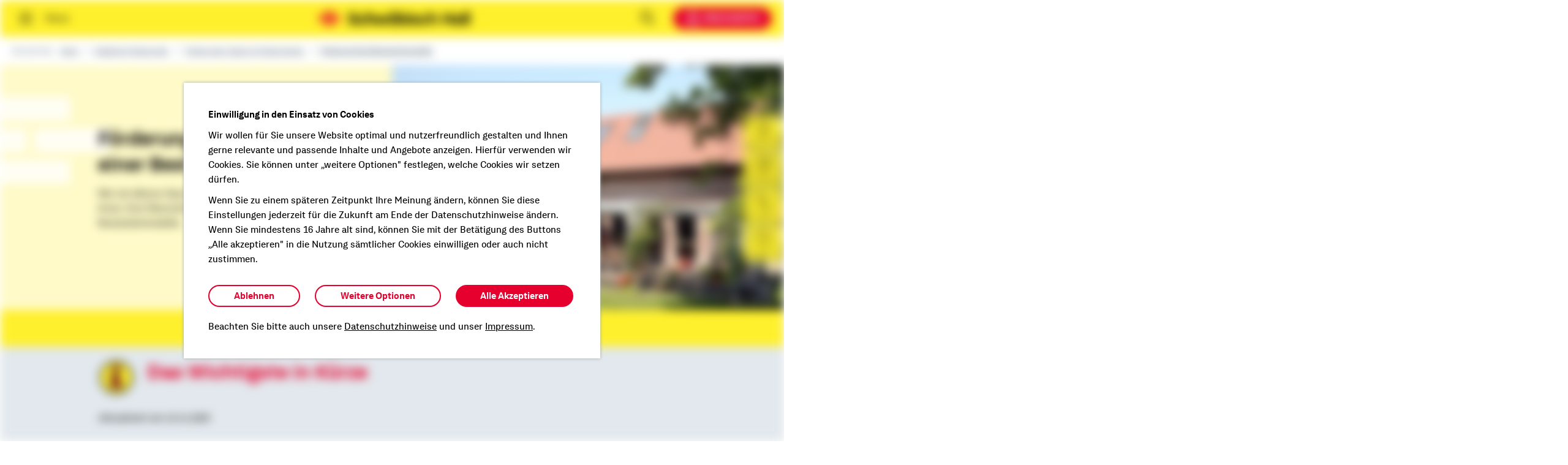

--- FILE ---
content_type: text/html; charset=UTF-8
request_url: https://www.schwaebisch-hall.de/foerderungen/bauen-und-modernisieren/foerderung-bestandsimmobilie.html
body_size: 115564
content:
<!DOCTYPE HTML> <html lang="de" class="no-ie"> <head> <meta charset="UTF-8"/> <meta name="viewport" content="width=device-width, initial-scale=1, maximum-scale=5"/> <meta name="apple-mobile-web-app-capable" content="yes"/> <meta name="format-detection" content="telephone=no"/> <meta http-equiv="X-UA-Compatible" content="IE=edge"/> <title> Förderung Kauf Bestandsimmobilie </title> <meta name="description" content="Gebraucht statt neu: So fördert der Staat den Kauf von Bestandsimmobilien. Alle Infos zur Förderung gibt&#39;s hier!"/> <meta name="robots" content="index, follow"/> <meta property="og:type" content="website"/> <meta property="og:title" content="Förderung Kauf Bestandsimmobilie"/> <meta property="og:description" content="Gebraucht statt neu: So fördert der Staat den Kauf von Bestandsimmobilien. Alle Infos zur Förderung gibt&#39;s hier!"/> <meta property="og:image" content="https://www.schwaebisch-hall.de/content/dam/dambsh/bsh/foerderungen/bauen-und-modernisieren/foerderung-bestandsimmobilie/energieberater_29510824_850x567px1.jpg"/> <meta property="og:image" content="https://www.schwaebisch-hall.de/content/dam/dambsh/bsh/socialmedia/wohnung_einrichten.jpg"/> <meta property="og:image" content="https://www.schwaebisch-hall.de/content/dam/dambsh/bsh/socialmedia/haus_renovieren.jpg"/> <link rel="canonical" href="https://www.schwaebisch-hall.de/foerderungen/bauen-und-modernisieren/foerderung-bestandsimmobilie.html"/> <meta property="og:url" content="https://www.schwaebisch-hall.de/foerderungen/bauen-und-modernisieren/foerderung-bestandsimmobilie.html"/> <meta name="google-site-verification" content="A1OopDzDPOb-X1Cy1fYpJ5XGHkM73x8SODwNdxXlzC8"/> <meta property="fb:pages" content="111853162198573"/> <script defer src="/sicher/vue/baudarlehen/js/rechner.ec6cecab.js"></script><link href="/sicher/vue/baudarlehen/css/rechner.35380ad6.css" rel="stylesheet"> <script>
        const isAsyncEnabled = 'true' === 'true';
        const isAntiFlickerEnabled = 'true' === 'true';
        const isAsyncAndAntiFlickerEnabled = isAsyncEnabled && isAntiFlickerEnabled;

        /*
            Using anti-flicker snippet makes only sens with async call enabled!
            Documentation: https://developers.kameleoon.com/web-experimentation/simple-implementation
        */
        if (isAsyncAndAntiFlickerEnabled)
        {
            /* Duration in milliseconds to wait while the Kameleoon application file is loaded */
            const kameleoonLoadingTimeout = parseInt(1000) || 1000;

            window.kameleoonQueue = window.kameleoonQueue || [];
            window.kameleoonStartLoadTime = new Date().getTime();
            if (! document.getElementById("kameleoonLoadingStyleSheet") && ! window.kameleoonDisplayPageTimeOut) {
                let kameleoonS = document.getElementsByTagName("script")[0];
                let kameleoonCc = "* { visibility: hidden !important; background-image: none !important; }";
                let kameleoonStn = document.createElement("style");
                kameleoonStn.type = "text/css";
                kameleoonStn.id = "kameleoonLoadingStyleSheet";
                if (kameleoonStn.styleSheet) {
                    kameleoonStn.styleSheet.cssText = kameleoonCc;
                } else {
                    kameleoonStn.appendChild(document.createTextNode(kameleoonCc));
                }
                kameleoonS.parentNode.insertBefore(kameleoonStn, kameleoonS);
                window.kameleoonDisplayPage = function(fromEngine) {
                    if (!fromEngine) {
                        window.kameleoonTimeout = true;
                    }
                    if (kameleoonStn.parentNode) {
                        kameleoonStn.parentNode.removeChild(kameleoonStn);
                    }
                };
                window.kameleoonDisplayPageTimeOut = window.setTimeout(window.kameleoonDisplayPage, kameleoonLoadingTimeout);
            }
        } else {
            window.kameleoonQueue = window.kameleoonQueue || [];
        }
    </script> <script src="https://www.schwaebisch-hall.de/scripts/abtest.js" async> </script> <script>
            var interestMapping = {
                '1': 'bausparen',
                '2': 'baufinanzierung',
                '3': 'bausparen'
            };
        </script> <script>
// Set to the same value as the web property used on the site
const gaProperty = 'UA-76538265-2';

// Disable tracking if the opt-out cookie exists.
const disableStr = 'ga-disable-' + gaProperty;
if (document.cookie.indexOf(disableStr + '=true') > -1) {
    window[disableStr] = true;
}

// Opt-out function
function gaOptout() {
    document.cookie = disableStr + '=true; expires=Thu, 31 Dec 2099 23:59:59 UTC; path=/';
    window[disableStr] = true;
}
</script> <script>
    const gtmProperty = 'GTM-PDK4HL';
    let gtmUrl;

    try {
        gtmUrl = new URL('https://stats.schwaebisch-hall.de');
    } catch (err) {
        // set fallback url if error occurs
        gtmUrl = new URL('https://www.googletagmanager.com');
        console.error(err);
    }

    (function (w, d, s, l, i) {
        w[l] = w[l] || [];
        w[l].push({
            'gtm.start':
                new Date().getTime(), event: 'gtm.js'
        });
        const f = d.getElementsByTagName(s)[0],
            j = d.createElement(s), dl = l != 'dataLayer' ? '&l=' + l : '';
        j.async = true;
        j.src =
            gtmUrl + 'gtm.js?id=' + i + dl;
        f.parentNode.insertBefore(j, f);
    })(window, document, 'script', 'dataLayer', gtmProperty);
</script> <script>
        // Funktion zur Initialisierung des Tracking-Codes
        function initializeCustomerJourneyTracking() {
            (function (a, t, i) {
                var e = "MSCI";
                var s = "Analytics";
                var o = e + "queue";
                a[o] = a[o] || [];
                var r = a[e] || function (n) {
                    var t = {};
                    t[s] = {};

                    function e(e) {
                        while (e.length) {
                            var r = e.pop();
                            t[s][r] = function (e) {
                                return function () {
                                    a[o].push([e, n, arguments]);
                                };
                            }(r);
                        }
                    }

                    var r = "track";
                    var i = "set";
                    e([r + "Event", r + "View", r + "Action", i + "Config", i + "Property", i + "User", "initialize", "teardown"]);
                    return t;
                }(i.name);
                var n = i.name;
                if (!a[e]) {
                    a[n] = r[s];
                    a[o].push(["new", n]);
                    setTimeout(function () {
                        var e = "script";
                        var r = t.createElement(e);
                        r.async = 1;
                        r.src = i.src;
                        var n = t.getElementsByTagName(e)[0];
                        n.parentNode.insertBefore(r, n);
                    }, 1);
                } else {
                    a[n] = new r[s];
                }
                if (i.user) {
                    a[n].setUser(i.user);
                }
                if (i.props) {
                    for (var c in i.props) {
                        a[n].setProperty(c, i.props[c]);
                    }
                }
                a[n].initialize(i.cfg);

            })(window, document, {
                src: "https://cxppeur1rdrect01sa02cdn.blob.core.windows.net/webtracking/WebTracking/WebTracking.bundle.js",
                name: "MSCI",
                cfg: {
                    ingestionKey: "1fb4c795189e4b889eccdeb734b9a732\u002D958a2411\u002D6469\u002D4929\u002D88a6\u002D9e184af85101\u002D6914",
                    endpointUrl: "https://mobile.events.data.microsoft.com/OneCollector/1.0/",
                    autoCapture: {
                        view: true,
                        click: true
                    },
                    orgInfo: {
                        orgId: "4af99757\u002D3e73\u002D4c8b\u002Db710\u002D6fc3151d3d97",
                        orgTenantId: "bc975425\u002D3282\u002D4beb\u002Dad12\u002D1cc18b1d7039",
                        orgGeo: "EUR"
                    }
                }
            });
        }

        // Das Cookie wurden eben gesetzt, also Tracking initialisieren.
        document.addEventListener("consent.customerjourney.accepted", function () {
            initializeCustomerJourneyTracking();
        });

        // Prüfen ob Consent-Cookie bereits gesetzt ist
        (function () {
            window.addEventListener('DOMContentLoaded', function () {
                if (typeof $ === "function" && $.cookie) {
                    let cookieValue = $.cookie(Tc.Utils.Lib.COOKIE_ACCEPTED_KEY);
                    if (cookieValue === "111" || cookieValue === "011") {
                        initializeCustomerJourneyTracking();
                    }
                }
            });

        })();
    </script> <link rel="stylesheet" href="/etc.clientlibs/bshweb/clientlibs/clientlib-dependencies.min.d41d8cd98f00b204e9800998ecf8427e.css" type="text/css"> <link rel="stylesheet" href="/etc.clientlibs/bshweb/clientlibs/app.min.5aaea10f7778b5581fe871d4ed9a0f23.css" type="text/css"> <link rel="stylesheet" href="/etc.clientlibs/bshweb/clientlibs/clientlib-site.min.2c280f87b4b69bb650efea6cfa514740.css" type="text/css"> </head> <body class="mod mod-layout skin-layout-bshweb js-focus-first-input theme-default" data-timeout-url="/hinweise/timeout.html" data-connectors="layout,toggle,login" data-currentdate="2025-12-08"> <noscript> <iframe src="https://stats.schwaebisch-hall.de/ns.html?id=GTM-PDK4HL" height="0" width="0" style="display:none;visibility:hidden"></iframe> </noscript> <svg width="0" height="0" style="position:absolute"> <symbol viewBox="0 0 24 24" id="icon--alarm" xmlns="http://www.w3.org/2000/svg"><path d="M12 4a8.99 8.99 0 00-7.025 14.611l-1.682 1.682a1 1 0 101.414 1.414l1.682-1.682a8.958 8.958 0 0011.222 0l1.682 1.682a1 1 0 001.414-1.414l-1.682-1.682A8.99 8.99 0 0012 4zm0 16a7 7 0 117-7 7.008 7.008 0 01-7 7zm2.707-5.707a1 1 0 11-1.414 1.414l-2-2A1 1 0 0111 13V9a1 1 0 012 0v3.586zm8-9a1 1 0 11-1.414 1.414l-4-4a1 1 0 011.414-1.414zm-16-4a1 1 0 010 1.414l-4 4a1 1 0 01-1.414-1.414l4-4a1 1 0 011.414 0z"/></symbol> <symbol viewBox="0 0 24 24" id="icon--arrow" xmlns="http://www.w3.org/2000/svg"><path d="M12 23a1 1 0 001-1V4.414l6.293 6.293a1 1 0 001.414-1.414l-8-8a1 1 0 00-1.414 0l-8 8a1 1 0 001.414 1.414L11 4.414V22a1 1 0 001 1z"/></symbol> <symbol viewBox="0 0 24 24" id="icon--arrow_flexible" xmlns="http://www.w3.org/2000/svg"><path d="M11 11V4.414L9.707 5.707a1 1 0 01-1.414-1.414l3-3a1 1 0 011.414 0l3 3a1 1 0 11-1.414 1.414L13 4.414V11a1 1 0 01-2 0zm8.707-2.707a1 1 0 00-1.414 1.414L19.586 11H18a6.996 6.996 0 00-6 3.413A6.996 6.996 0 006 11H4.414l1.293-1.293a1 1 0 00-1.414-1.414l-3 3a1 1 0 000 1.414l3 3a1 1 0 101.414-1.414L4.414 13H6a5.006 5.006 0 015 5v4a1 1 0 002 0v-4a5.006 5.006 0 015-5h1.586l-1.293 1.293a1 1 0 101.414 1.414l3-3a1 1 0 000-1.414z"/></symbol> <symbol viewBox="0 0 24 24" id="icon--attention" xmlns="http://www.w3.org/2000/svg"><path d="M13 10v3a1 1 0 01-2 0v-3a1 1 0 012 0zM1.126 19.515l10-18a1.04 1.04 0 011.748 0l10 18A1 1 0 0122 21H2a1 1 0 01-.874-1.485zM3.7 19h16.6L12 4.06zm8.3-4a1 1 0 101 1 1 1 0 00-1-1z"/></symbol> <symbol viewBox="0 0 24 24" id="icon--banknote" xmlns="http://www.w3.org/2000/svg"><path d="M22 4H2a1 1 0 00-1 1v14a1 1 0 001 1h20a1 1 0 001-1V5a1 1 0 00-1-1zm-1 14H3V6h18zm-9-2a3.003 3.003 0 003-3v-2a3 3 0 00-6 0v2a3.003 3.003 0 003 3zm-1-5a1 1 0 012 0v2a1 1 0 01-2 0zm6 4V9a1 1 0 012 0v6a1 1 0 01-2 0zM5 15V9a1 1 0 012 0v6a1 1 0 01-2 0z"/></symbol> <symbol viewBox="0 0 24 24" id="icon--blogger" xmlns="http://www.w3.org/2000/svg"><path d="M20.446 9.918a5.07 5.07 0 00-1.004-.109c-.807-.036-.897-.051-1.152-.2-.404-.237-.515-.493-.516-1.187a5.176 5.176 0 00-1.646-3.669 6.13 6.13 0 00-2.633-1.628 14.146 14.146 0 00-2.544-.117c-2.787-.033-3.406.024-4.355.402A5.73 5.73 0 003.13 7.457a28.077 28.077 0 00-.123 4.175c-.026 4.077.002 4.676.257 5.484a4.855 4.855 0 00.86 1.657 5.579 5.579 0 003.333 2.13c.595.108 7.93.135 8.681.033a5.382 5.382 0 003.291-1.683 5.477 5.477 0 001.414-2.497 12.613 12.613 0 00.15-3.116 26.898 26.898 0 00-.046-2.977 1.154 1.154 0 00-.502-.745zM8.003 8.105c.314-.317.4-.329 2.365-.329 1.763 0 1.822.004 2.081.135a.884.884 0 01.537.88.947.947 0 01-.493.867c-.183.116-.292.124-2.02.134a19.308 19.308 0 01-2.043-.05 1.02 1.02 0 01-.426-1.637zm7.705 8.03l-.597.098-3.112.036a21.214 21.214 0 01-3.653-.08 1.007 1.007 0 01-.27-1.679c.284-.258.41-.266 3.91-.269 3.6-.003 3.582-.004 3.923.314a.991.991 0 01-.2 1.58z"/></symbol> <symbol viewBox="0 0 24 24" id="icon--book" xmlns="http://www.w3.org/2000/svg"><path d="M7 17h13a1 1 0 001-1V2a1 1 0 00-1-1H7a4.004 4.004 0 00-4 4v14a4.004 4.004 0 004 4h13a1 1 0 000-2H7a2 2 0 010-4zM5 5a2.002 2.002 0 012-2h12v12H7a3.971 3.971 0 00-2 .537zm6 1a1 1 0 011-1h4a1 1 0 010 2h-4a1 1 0 01-1-1zm0 4a1 1 0 011-1h4a1 1 0 010 2h-4a1 1 0 01-1-1z"/></symbol> <symbol viewBox="0 0 24 24" id="icon--calculation" xmlns="http://www.w3.org/2000/svg"><path d="M23 12a1 1 0 01-1 1h-9v9a1 1 0 01-2 0v-9H2a1 1 0 010-2h9V2a1 1 0 012 0v9h9a1 1 0 011 1zM1 5a1 1 0 001 1h2v2a1 1 0 002 0V6h2a1 1 0 000-2H6V2a1 1 0 00-2 0v2H2a1 1 0 00-1 1zm21-1h-6a1 1 0 000 2h6a1 1 0 000-2zM2.293 21.707a1 1 0 001.414 0L5.5 19.914l1.793 1.793a1 1 0 001.414-1.414L6.914 18.5l1.793-1.793a1 1 0 00-1.414-1.414L5.5 17.086l-1.793-1.793a1 1 0 00-1.414 1.414L4.086 18.5l-1.793 1.793a1 1 0 000 1.414zm13 0a1 1 0 001.414 0l5-5a1 1 0 00-1.414-1.414l-5 5a1 1 0 000 1.414zM17 16a1 1 0 10-1 1 1 1 0 001-1zm3 5a1 1 0 101-1 1 1 0 00-1 1z"/></symbol> <symbol viewBox="0 0 24 24" id="icon--calendar" xmlns="http://www.w3.org/2000/svg"><path d="M2 22a1 1 0 001 1h18a1 1 0 001-1V5a1 1 0 00-1-1h-3V2a1 1 0 00-2 0v2H8V2a1 1 0 00-2 0v2H3a1 1 0 00-1 1zm2-1V11h16v10zM20 6v3H4V6z"/></symbol> <symbol viewBox="0 0 24 24" id="icon--camera" xmlns="http://www.w3.org/2000/svg"><path d="M22 4h-5.586l-1.707-1.707A1 1 0 0014 2h-4a1 1 0 00-.707.293L7.586 4H2a1 1 0 00-1 1v15a1 1 0 001 1h20a1 1 0 001-1V5a1 1 0 00-1-1zm-1 15H3V6h5a1 1 0 00.707-.293L10.414 4h3.172l1.707 1.707A1 1 0 0016 6h5zM12 7a5 5 0 105 5 5.006 5.006 0 00-5-5zm0 8a3 3 0 113-3 3.003 3.003 0 01-3 3z"/></symbol> <symbol viewBox="0 0 24 24" id="icon--check" xmlns="http://www.w3.org/2000/svg"><path d="M21.293 5.293L10 16.586l-5.293-5.293a1 1 0 00-1.414 1.414l6 6a1 1 0 001.414 0l12-12a1 1 0 10-1.414-1.414z"/></symbol> <symbol viewBox="0 0 24 24" id="icon--check_circle" xmlns="http://www.w3.org/2000/svg"><path d="M12 1a11 11 0 1011 11A11.012 11.012 0 0012 1zm0 20a9 9 0 119-9 9.01 9.01 0 01-9 9zm5.707-12.707a1 1 0 010 1.414l-6 6a1 1 0 01-1.414 0l-3-3a1 1 0 111.414-1.414L11 13.586l5.293-5.293a1 1 0 011.414 0z"/></symbol> <symbol viewBox="0 0 24 24" id="icon--checklist" xmlns="http://www.w3.org/2000/svg"><path d="M20 23a1 1 0 001-1V2a1 1 0 00-1-1H4a1 1 0 00-1 1v20a1 1 0 001 1zM5 3h14v18H5zm10.707 10.293a1 1 0 010 1.414l-4 4a1 1 0 01-1.414 0l-2-2a1 1 0 011.414-1.414L11 16.586l3.293-3.293a1 1 0 011.414 0zM17 6a1 1 0 01-1 1H8a1 1 0 010-2h8a1 1 0 011 1zm0 4a1 1 0 01-1 1H8a1 1 0 010-2h8a1 1 0 011 1z"/></symbol> <symbol viewBox="0 0 24 24" id="icon--checkpoints" xmlns="http://www.w3.org/2000/svg"><path d="M3 22a1 1 0 001 1h16a1 1 0 001-1V2a1 1 0 00-1-1H4a1 1 0 00-1 1zM5 3h14v18H5zm11.707 9.293a1 1 0 010 1.414l-5 5a1 1 0 01-1.414 0l-2-2a1 1 0 011.414-1.414L11 16.586l4.293-4.293a1 1 0 011.414 0zM11 10a1 1 0 111 1 1 1 0 01-1-1zm0-4a1 1 0 111 1 1 1 0 01-1-1z"/></symbol> <symbol viewBox="0 0 24 24" id="icon--cleaning" xmlns="http://www.w3.org/2000/svg"><path d="M3.293 15.293A1 1 0 003 16v6a1 1 0 002 0v-5.586L7.414 14h4.172L17 19.414V22a1 1 0 002 0v-3a1 1 0 00-.293-.707L13 12.586V9.414l.5-.5 3.793 3.793a1 1 0 001.414-1.414L14.914 7.5l.5-.5H20a1 1 0 001-1V2a1 1 0 00-1-1h-9a8.01 8.01 0 00-8 8 1 1 0 001 1h2v2.586zM11 3h8v2h-4a1 1 0 00-.707.293L11.586 8H5.083A6.01 6.01 0 0111 3zm0 7v2H8v-2z"/></symbol> <symbol viewBox="0 0 24 24" id="icon--close" xmlns="http://www.w3.org/2000/svg"><path d="M3.293 20.707a1 1 0 001.414 0L12 13.414l7.293 7.293a1 1 0 001.414-1.414L13.414 12l7.293-7.293a1 1 0 10-1.414-1.414L12 10.586 4.707 3.293a1 1 0 00-1.414 1.414L10.586 12l-7.293 7.293a1 1 0 000 1.414z"/></symbol> <symbol viewBox="0 0 24 24" id="icon--comment" xmlns="http://www.w3.org/2000/svg"><path d="M22 1H2a1 1 0 00-1 1v17a1 1 0 001 1h6.586l2.707 2.707a1 1 0 001.414 0L15.414 20H22a1 1 0 001-1V2a1 1 0 00-1-1zm-1 17h-6a1 1 0 00-.707.293L12 20.586l-2.293-2.293A1 1 0 009 18H3V3h18zM7 11a1 1 0 111 1 1 1 0 01-1-1zm4 0a1 1 0 111 1 1 1 0 01-1-1zm4 0a1 1 0 111 1 1 1 0 01-1-1z"/></symbol> <symbol viewBox="0 0 24 24" id="icon--company" xmlns="http://www.w3.org/2000/svg"><path d="M22 1H8a1 1 0 00-1 1v3H2a1 1 0 00-1 1v16a1 1 0 001 1h20a1 1 0 001-1V2a1 1 0 00-1-1zM3 7h4v14H3zm18 14h-5v-3a1 1 0 00-2 0v3H9V3h12zM11 6a1 1 0 011-1h1a1 1 0 010 2h-1a1 1 0 01-1-1zm5 0a1 1 0 011-1h1a1 1 0 010 2h-1a1 1 0 01-1-1zm-5 4a1 1 0 011-1h1a1 1 0 010 2h-1a1 1 0 01-1-1zm5 0a1 1 0 011-1h1a1 1 0 010 2h-1a1 1 0 01-1-1zm-5 4a1 1 0 011-1h1a1 1 0 010 2h-1a1 1 0 01-1-1zm5 0a1 1 0 011-1h1a1 1 0 010 2h-1a1 1 0 01-1-1z"/></symbol> <symbol viewBox="0 0 24 24" id="icon--construction" xmlns="http://www.w3.org/2000/svg"><path d="M2 4v10a1 1 0 00.553.894L8 17.619V22a1 1 0 002 0v-5a1 1 0 00-.553-.894L4 13.381V4.414L5.414 3H7v7a1 1 0 00.553.894l4 2a1 1 0 00.894 0l4-2A1 1 0 0017 10V3h1.586L20 4.414v8.968l-5.447 2.724A1 1 0 0014 17v5a1 1 0 002 0v-4.382l5.447-2.723A1 1 0 0022 14V4a1 1 0 00-.293-.707l-2-2A1 1 0 0019 1h-3a1 1 0 00-1 1v7.382l-3 1.5-3-1.5V2a1 1 0 00-1-1H5a1 1 0 00-.707.293l-2 2A1 1 0 002 4z"/></symbol> <symbol viewBox="0 0 24 24" id="icon--consultant" xmlns="http://www.w3.org/2000/svg"><path d="M12 11a5 5 0 10-5-5 5.006 5.006 0 005 5zm0-8a3 3 0 11-3 3 3.003 3.003 0 013-3zm9 19a1 1 0 01-2 0v-5a3.003 3.003 0 00-3-3h-.586l-2 2 2.293 2.293A1 1 0 0116 19v3a1 1 0 01-2 0v-2.586l-2-2-2 2V22a1 1 0 01-2 0v-3a1 1 0 01.293-.707L10.586 16l-2-2H8a3.003 3.003 0 00-3 3v5a1 1 0 01-2 0v-5a5.006 5.006 0 015-5h1a1 1 0 01.707.293L12 14.586l2.293-2.293A1 1 0 0115 12h1a5.006 5.006 0 015 5z"/></symbol> <symbol viewBox="0 0 24 24" id="icon--cursor" xmlns="http://www.w3.org/2000/svg"><path d="M20.995 8.9a1.001 1.001 0 00-.662-.843l-17-6a1 1 0 00-1.276 1.277l6 17a1.001 1.001 0 00.843.662 1.016 1.016 0 00.958-.48l2.34-3.902 5.095 5.093a1 1 0 001.414 0l3-3a1 1 0 000-1.414l-5.095-5.095 3.903-2.34a1 1 0 00.48-.958zm-6.51 2.243a1 1 0 00-.192 1.564L19.586 18 18 19.586l-5.293-5.293A1 1 0 0012 14a1.023 1.023 0 00-.122.008.999.999 0 00-.735.477l-1.908 3.178L4.64 4.64l13.024 4.597z"/></symbol> <symbol viewBox="0 0 24 24" id="icon--delete" xmlns="http://www.w3.org/2000/svg"><path d="M22 3h-5.586l-1.707-1.707A1 1 0 0014 1h-4a1 1 0 00-.707.293L7.586 3H2a1 1 0 000 2h1v17a1 1 0 001 1h16a1 1 0 001-1V5h1a1 1 0 000-2zm-3 18H5V5h3a1 1 0 00.707-.293L10.414 3h3.172l1.707 1.707A1 1 0 0016 5h3zM13 9v8a1 1 0 01-2 0V9a1 1 0 012 0zM9 9v8a1 1 0 01-2 0V9a1 1 0 012 0zm7-1a1 1 0 011 1v8a1 1 0 01-2 0V9a1 1 0 011-1z"/></symbol> <symbol viewBox="0 0 24 24" id="icon--delivery" xmlns="http://www.w3.org/2000/svg"><path d="M17.707 5.293A1 1 0 0017 5h-4V4a1 1 0 00-1-1H2a1 1 0 000 2h9v13H5.649A3.495 3.495 0 002.5 16H2a1 1 0 000 2h.5a1.5 1.5 0 010 3H2a1 1 0 000 2h.5a3.495 3.495 0 003.45-3h5.101a3.483 3.483 0 006.9-.01c.017 0 .032.01.05.01h4a1 1 0 001-1v-8a1 1 0 00-.293-.707zM14.5 21a1.5 1.5 0 111.5-1.5 1.502 1.502 0 01-1.5 1.5zm6.5-3h-3a.979.979 0 00-.316.064A3.5 3.5 0 0014.5 16a3.46 3.46 0 00-1.5.351V7h3.586L21 11.414z"/></symbol> <symbol viewBox="0 0 24 24" id="icon--demolition_work" xmlns="http://www.w3.org/2000/svg"><g fill="none" stroke="#000000" stroke-width="1.8499" stroke-linejoin="round" stroke-miterlimit="10"><line x1="6.72" y1="5.08" x2="6.72" y2="10.46"/><polygon points="15.19,15.84 1.49,15.84 1.49,11.92 2.96,10.46 7.11,10.46 8.58,11.92 15.19,11.92"/><path d="M10.49,11.92l-2.3-6.85H4.55c-0.49,0-0.9,0.36-0.97,0.85l-0.62,4.53"/><line x1="5.4" y1="18.32" x2="5.4" y2="16.36"/><line x1="12.74" y1="16.36" x2="12.74" y2="18.32"/><path d="M20.57,1.94l-5.38,9.98" stroke-linecap="round"/><polyline points="20.57,11.37 20.57,6.51 20.57,1.94" stroke="#000000" stroke-width="1.8499"/><circle cx="20.57" cy="14.16" r="2.24" stroke-linecap="round"/><path d="M2.98,22.06c-0.99,0-1.79-0.8-1.79-1.79s0.8-1.79,1.79-1.79h10.71c0.99,0,1.79,0.8,1.79,1.79s-0.8,1.79-1.79,1.79H2.98z"/></g></symbol> <symbol viewBox="0 0 24 24" id="icon--deutsche_post" xmlns="http://www.w3.org/2000/svg"><path d="M8.216 18.02h2.921L8.187 21H5.265zM1.325 21h2.922l2.949-2.98h-2.92zm13.412-2.98h-2.922l2.95 2.98h2.922zm3.94 0h-2.921l2.95 2.98h2.92zM23 6.095c-.415 6.072-4.977 11.39-11.746 11.388C3.597 17.481.637 10.835 1.035 5.8l2.25-.714a8.89 8.89 0 001.135 5.88 6.167 6.167 0 016.173-7.338 6.073 6.073 0 016.293 6.123 19.122 19.122 0 00.932-4.944zm-8.248 3.783a4.148 4.148 0 10-4.149 4.14 4.144 4.144 0 004.149-4.14z"/></symbol> <symbol viewBox="0 0 24 24" id="icon--double_arrow" xmlns="http://www.w3.org/2000/svg"><path d="M11.299 1.311a1 1 0 011.414 0l10 10a1 1 0 01-1.414 1.414l-9.293-9.293-9.293 9.293a1 1 0 11-1.414-1.414zm.707 12.121l9.293 9.293a1 1 0 001.414-1.414l-10-10a1 1 0 00-1.414 0l-10 10a1 1 0 001.414 1.414z"/></symbol> <symbol viewBox="0 0 24 24" id="icon--download" xmlns="http://www.w3.org/2000/svg"><path d="M23 22a1 1 0 01-1 1H2a1 1 0 010-2h20a1 1 0 011 1zM12 1a1 1 0 00-1 1v12.586l-4.293-4.293a1 1 0 00-1.414 1.414l6 6a1.003 1.003 0 001.415 0l6-6a1 1 0 00-1.414-1.414L13 14.586V2a1 1 0 00-1-1z"/></symbol> <symbol viewBox="0 0 24 24" id="icon--download_file" xmlns="http://www.w3.org/2000/svg"><path d="M20 23a1 1 0 001-1V10a1 1 0 00-.293-.707l-8-8A1 1 0 0012 1H4a1 1 0 00-1 1v20a1 1 0 001 1zM5 3h6.586L19 10.414V21H5zm11.707 10.293a1 1 0 010 1.414l-4 4a1.004 1.004 0 01-1.415 0l-3.999-4a1 1 0 111.414-1.414L11 15.586V8a1 1 0 012 0v7.586l2.293-2.293a1 1 0 011.414 0z"/></symbol> <symbol viewBox="0 0 24 24" id="icon--dropdown" xmlns="http://www.w3.org/2000/svg"><path d="M12.707 5.293a1 1 0 00-1.414 0l-10 10a1 1 0 001.414 1.414L12 7.414l9.293 9.293a1 1 0 001.414-1.414z"/></symbol> <symbol viewBox="0 0 24 24" id="icon--edit" xmlns="http://www.w3.org/2000/svg"><path d="M2 23h6a1 1 0 00.707-.293l12.5-12.5a1 1 0 000-1.414l-6-6a1 1 0 00-1.414 0l-12.5 12.5A1 1 0 001 16v6a1 1 0 001 1zm1-2v-4.586L7.586 21zM14.5 4.914L19.086 9.5 9 19.586 4.414 15zm8.207.379a1 1 0 11-1.414 1.414l-4-4a1 1 0 011.414-1.414z"/></symbol> <symbol viewBox="0 0 24 24" id="icon--electricity" xmlns="http://www.w3.org/2000/svg" fill="none"><path clip-rule="evenodd" d="m9 1c.55228 0 1 .44772 1 1v3h4v-3c0-.55228.4477-1 1-1s1 .44772 1 1v3h2 2c.5523 0 1 .44772 1 1s-.4477 1-1 1h-1v4.4644c0 1.4684-.5838 2.8765-1.6227 3.9145-1.0389 1.0381-2.4477 1.6211-3.9165 1.6211h-.246c.3811.8424 1.229 1.4286 2.2138 1.4286h1c1.9724 0 3.5714 1.599 3.5714 3.5714 0 .5523-.4477 1-1 1s-1-.4477-1-1c0-.8679-.7036-1.5714-1.5714-1.5714h-1c-2.102 0-3.8619-1.4644-4.3152-3.4286h-.5862-.0027c-1.46628-.0039-2.87134-.5886-3.90702-1.6263-1.03572-1.0376-1.61749-2.4435-1.61748-3.9093v-4.4644h-1c-.55228 0-1-.44772-1-1s.44772-1 1-1h2 2v-3c0-.55228.44772-1 1-1zm-2 6v4.4644c0 .9358.37139 1.8336 1.033 2.4964.66133.6626 1.55867 1.0364 2.4955 1.0392h1.4715 1.4608c.9389 0 1.8392-.3727 2.5029-1.0358.6636-.6631 1.0363-1.5624 1.0363-2.4998v-4.4644z" fill="#000" fill-rule="evenodd"/></symbol> <symbol viewBox="0 0 24 24" id="icon--electro1" xmlns="http://www.w3.org/2000/svg"><path d="M3,22c0,0.6,0.4,1,1,1h16c0.6,0,1-0.4,1-1V10c0-0.3-0.1-0.5-0.3-0.7l-8-8c-0.4-0.4-1-0.4-1.4,0l-8,8C3.1,9.5,3,9.7,3,10V22z M11,21H5V10.4l7-7l7,7V21h-6H11z"/><path d="M15.6,12.5c-0.1-0.3-0.5-0.6-0.9-0.6h-3.2l2.7-2.7c0.4-0.4,0.4-0.9,0-1.3c-0.4-0.4-0.9-0.4-1.3,0l-4.3,4.3c-0.3,0.3-0.3,0.7-0.2,1c0.1,0.3,0.5,0.6,0.9,0.6h3.2l-2.6,2.6v0c0-0.5-0.4-0.9-0.9-0.9s-0.9,0.4-0.9,0.9v2.2c0,0,0,0,0,0c0,0.1,0,0.2,0.1,0.3c0,0,0,0,0,0c0,0,0,0,0,0c0,0.1,0.1,0.2,0.2,0.2c0,0,0,0,0.1,0.1c0.1,0.1,0.1,0.1,0.2,0.1c0,0,0.1,0,0.1,0c0.1,0,0.2,0.1,0.3,0.1h2.5c0.5,0,0.9-0.4,0.9-0.9s-0.4-0.9-0.9-0.9h-0.2l4.2-4.2C15.7,13.2,15.8,12.8,15.6,12.5z"/></symbol> <symbol viewBox="0 0 24 24" id="icon--electro2" xmlns="http://www.w3.org/2000/svg"><g><path d="M7.3,13.2c-0.4-0.4-1-0.4-1.4,0c-0.4,0.4-0.4,1,0,1.4l3.5,3.5c0.4,0.4,1,0.4,1.4,0c0.4-0.4,0.4-1,0-1.4L7.3,13.2z"/><path d="M9.4,11.2c-0.4-0.4-1-0.4-1.4,0c-0.4,0.4-0.4,1,0,1.4l3.5,3.5c0.4,0.4,1,0.4,1.4,0c0.3-0.4,0.3-1,0-1.4L9.4,11.2z"/><path d="M21.6,9.1c0.4-0.4,0.4-1,0-1.4c-0.4-0.4-1-0.4-1.4,0l-3.7,3.7c0,0,0,0,0,0.1l-3.9-3.9c0,0,0,0,0.1,0l3.7-3.7c0.4-0.4,0.4-1,0-1.4c-0.4-0.4-1-0.4-1.4,0l-3.7,3.7c0,0,0,0,0,0.1L9.3,4.3c-0.4-0.4-1-0.4-1.4,0c-0.4,0.4-0.4,1,0,1.4L8.2,6l-4.9,4.9c-1.6,1.5-1.6,4.1-0.1,5.6l1.4,1.4l-2,2c-0.4,0.4-0.4,1,0,1.4c0.4,0.4,1,0.4,1.4,0l2-2l1.4,1.4c1.6,1.6,4.1,1.6,5.7,0l4.9-4.9l0.4,0.3c0.4,0.4,1,0.4,1.4,0c0.3-0.4,0.3-1.1-0.1-1.4l-1.9-1.9c0,0,0,0,0.1,0L21.6,9.1z M11.7,19.3c-0.8,0.8-2,0.8-2.8,0l-4.2-4.2c-0.8-0.8-0.8-2,0-2.8l4.9-4.9l7,7L11.7,19.3z"/></g></symbol> <symbol viewBox="0 0 24 24" id="icon--email" xmlns="http://www.w3.org/2000/svg"><path d="M22 3H2a1 1 0 00-1 1v16a1 1 0 001 1h20a1 1 0 001-1V4a1 1 0 00-1-1zm-4.414 2L12 10.586 6.414 5zM21 19H3V5h.586l7.707 7.707a1 1 0 001.414 0L20.414 5H21z"/></symbol> <symbol viewBox="0 0 24 24" id="icon--email_attach" xmlns="http://www.w3.org/2000/svg"><path d="M23 16v3a4 4 0 01-8 0v-3.5a2.5 2.5 0 015 0V18a1 1 0 01-2 0v-2.5a.5.5 0 00-1 0V19a2 2 0 004 0v-3a1 1 0 012 0zm0-12v8a1 1 0 01-2 0V5h-.586l-7.707 7.707a1 1 0 01-1.414 0L3.586 5H3v14h9a1 1 0 010 2H2a1 1 0 01-1-1V4a1 1 0 011-1h20a1 1 0 011 1zm-5.414 1H6.414L12 10.586z"/></symbol> <symbol viewBox="0 0 24 24" id="icon--email_read" xmlns="http://www.w3.org/2000/svg"><path d="M22.499 7.152l-9.984-6.01a.998.998 0 00-1.03 0S1.514 7.138 1.52 7.14A.988.988 0 001 8v14a1 1 0 001 1h20a1 1 0 001-1V8a.986.986 0 00-.501-.848zM12 3.166L18.39 7H5.61zM18.39 9L12 12.834 5.61 9zM3 21V9.766l8.485 5.091a1 1 0 001.03 0L21 9.767V21z"/></symbol> <symbol viewBox="0 0 24 24" id="icon--email_read_attach" xmlns="http://www.w3.org/2000/svg"><path d="M23 16v3a4 4 0 01-8 0v-3.5a2.5 2.5 0 015 0V18a1 1 0 01-2 0v-2.5a.5.5 0 00-1 0V19a2 2 0 004 0v-3a1 1 0 012 0zm0-8v4a1 1 0 01-2 0V9H5.61l6.904 4.143a1 1 0 11-1.029 1.714L3 9.767V21h10a1 1 0 010 2H2a1 1 0 01-1-1V7.998a1.001 1.001 0 01.485-.855l10-6a.998.998 0 011.03 0l10 6A1 1 0 0123 8zm-4.61-1L12 3.166 5.61 7z"/></symbol> <symbol viewBox="0 0 24 24" id="icon--email_send" xmlns="http://www.w3.org/2000/svg"><path d="M22 3H4a1.001 1.001 0 00-.706 1.708L5.586 7H2a1 1 0 000 2h5.586l3.707 3.707a1 1 0 001.414 0L20.414 5H21v14H4a1 1 0 000 2h18a1 1 0 001-1V4a1 1 0 00-1-1zm-10 7.586L8.708 7.294l-.002-.002L6.414 5h11.172zM1 16a1 1 0 011-1h5a1 1 0 010 2H2a1 1 0 01-1-1zm0-4a1 1 0 011-1h5a1 1 0 010 2H2a1 1 0 01-1-1z"/></symbol> <symbol viewBox="0 0 24 24" id="icon--energy" xmlns="http://www.w3.org/2000/svg" fill="none"><path fill-rule="evenodd" clip-rule="evenodd" d="M13.3164 1.07009C13.7395 1.23746 13.9963 1.66938 13.9412 2.12105L13.1294 8.77777H20C20.3889 8.77777 20.7425 9.00323 20.9066 9.3558C21.0707 9.70837 21.0155 10.1241 20.7651 10.4217L10.4794 22.6439C10.1916 22.9859 9.71171 23.0954 9.30404 22.912C8.89636 22.7286 8.65993 22.2969 8.72491 21.8546L9.69947 15.2222H4C3.62331 15.2222 3.27857 15.0105 3.10817 14.6746C2.93777 14.3386 2.97061 13.9354 3.19315 13.6315L12.1417 1.40924C12.4105 1.04211 12.8933 0.902725 13.3164 1.07009ZM5.97153 13.2222H10.8571C11.1477 13.2222 11.424 13.3486 11.6139 13.5685C11.8039 13.7884 11.8888 14.0801 11.8465 14.3676L11.2153 18.6633L17.8515 10.7778H12C11.7137 10.7778 11.4411 10.655 11.2513 10.4407C11.0615 10.2263 10.9727 9.94091 11.0074 9.6567L11.4921 5.68205L5.97153 13.2222Z" fill="black"/></symbol> <symbol viewBox="0 0 24 24" id="icon--error" xmlns="http://www.w3.org/2000/svg"><path d="M12 1a11 11 0 1011 11A11.012 11.012 0 0012 1zm0 20a9 9 0 119-9 9.01 9.01 0 01-9 9zm1-14v6a1 1 0 01-2 0V7a1 1 0 012 0zm0 10a1 1 0 11-1-1 1 1 0 011 1z"/></symbol> <symbol viewBox="0 0 24 24" id="icon--euro" xmlns="http://www.w3.org/2000/svg"><path d="M12 1a11 11 0 1011 11A11.012 11.012 0 0012 1zm0 20a9 9 0 119-9 9.01 9.01 0 01-9 9zM10.026 9H13a1 1 0 010 2H9.101a4.996 4.996 0 000 2H13a1 1 0 010 2h-2.974A4.979 4.979 0 0014 17a1 1 0 010 2 7.003 7.003 0 01-6.315-4H7a1 1 0 010-2h.08a6.298 6.298 0 010-2H7a1 1 0 010-2h.685A7.003 7.003 0 0114 5a1 1 0 010 2 4.979 4.979 0 00-3.974 2z"/></symbol> <symbol viewBox="0 0 24 24" id="icon--euro_folder" xmlns="http://www.w3.org/2000/svg"><path d="M21 2a1 1 0 00-1-1H4a1 1 0 00-1 1v20a1 1 0 001 1h16a1 1 0 001-1zm-2 19H5V3h14zM8 13h.08a6.298 6.298 0 010-2H8a1 1 0 010-2h.685A7.002 7.002 0 0115 5a1 1 0 010 2 4.979 4.979 0 00-3.974 2H14a1 1 0 010 2h-3.899a4.996 4.996 0 000 2H14a1 1 0 010 2h-2.974A4.979 4.979 0 0015 17a1 1 0 010 2 7.002 7.002 0 01-6.315-4H8a1 1 0 010-2z"/></symbol> <symbol viewBox="0 0 24 24" id="icon--event" xmlns="http://www.w3.org/2000/svg"><path d="M18 1a5.008 5.008 0 00-4.899 4H3a1 1 0 00-1 1v4c0 .021.01.04.012.06a1.003 1.003 0 00.276.64l.006.008L9 17.414V21H5a1 1 0 000 2h10a1 1 0 000-2h-4v-3.546l7.425-6.497A4.987 4.987 0 0018 1zM4 7h13v2H4zm6.046 8.632L5.414 11h9.925zM19 8.816V6a1 1 0 00-1-1h-2.816A2.993 2.993 0 1119 8.816z"/></symbol> <symbol viewBox="0 0 24 24" id="icon--facebook" xmlns="http://www.w3.org/2000/svg"><path d="M15.652 4.65h2.056V1.152A28.656 28.656 0 0014.696 1c-2.984 0-5.03 1.823-5.03 5.17v2.886H6.291v3.923h3.373V23h4.022V12.974h3.404l.505-3.923H13.71V6.554c0-1.135.317-1.904 1.944-1.904z"/></symbol> <symbol viewBox="0 0 24 24" id="icon--facebook_circle" xmlns="http://www.w3.org/2000/svg"><path d="M12 1C5.9 1 1 5.9 1 12s4.9 11 11 11 11-4.9 11-11S18.1 1 12 1zm.3 20v-7.1h2.5l.4-2.9h-2.9V9.1c0-.8.2-1.4 1.5-1.4h1.5V5c-.7-.1-1.5-.1-2.3-.1-2.2 0-3.8 1.4-3.8 3.9V11H6.7v2.9h2.5v6.7C5.6 19.4 3 16 3 12c0-5 4-9 9-9s9 4 9 9c0 4.9-3.9 8.9-8.7 9z"/></symbol> <symbol viewBox="0 0 24 24" id="icon--favorite" xmlns="http://www.w3.org/2000/svg"><path d="M4.03 21.757a1 1 0 001.551 1.056L12 18.228l6.419 4.585a1 1 0 001.551-1.056l-1.862-7.45 4.6-4.6A1 1 0 0022 8h-6.34l-2.74-6.394a1 1 0 00-1.839 0L8.341 8H2a1 1 0 00-.707 1.707l4.6 4.6zM4.414 10H9a.999.999 0 00.919-.606L12 4.539l2.081 4.854A.999.999 0 0015 10h4.586l-3.293 3.293a.998.998 0 00-.263.95l1.341 5.364-4.79-3.42a.998.998 0 00-1.162 0l-4.79 3.42 1.341-5.365a.998.998 0 00-.263-.95z"/></symbol> <symbol viewBox="0 0 24 24" id="icon--feedback" xmlns="http://www.w3.org/2000/svg"><path d="M22 1H2a1 1 0 00-1 1v17a1 1 0 001 1h6.586l2.707 2.707a1 1 0 001.414 0L15.414 20H22a1 1 0 001-1V2a1 1 0 00-1-1zm-1 17h-6a1 1 0 00-.707.293L12 20.586l-2.293-2.293A1 1 0 009 18H3V3h18zM7 11a1 1 0 012 0 3 3 0 006 0 1 1 0 012 0 5 5 0 01-10 0zm1-4a1 1 0 111 1 1 1 0 01-1-1zm6 0a1 1 0 111 1 1 1 0 01-1-1z"/></symbol> <symbol viewBox="0 0 24 24" id="icon--file" xmlns="http://www.w3.org/2000/svg"><path d="M20 23a1 1 0 001-1V10a1.007 1.007 0 00-.294-.708l-7.998-7.998A1.006 1.006 0 0012 1H4a1 1 0 00-1 1v20a1 1 0 001 1zM13 4.414L17.586 9H13zM5 3h6v7a1 1 0 001 1h7v10H5z"/></symbol> <symbol viewBox="0 0 24 24" id="icon--file_avi" xmlns="http://www.w3.org/2000/svg"><path d="M20.706 9.292l-7.998-7.998A1.006 1.006 0 0012 1H4a1 1 0 00-1 1v20a1 1 0 001 1h16a1 1 0 001-1V10a1.007 1.007 0 00-.294-.708zM13 4.414L17.586 9H13zM5 21V3h6v7a1 1 0 001 1h7v10zm4.97-5.523h-.726q-.627 1.55-.86 2.171-.234.623-.454 1.293h.71q.1-.351.226-.714h1.468c.037.109.068.208.094.294s.05.16.071.222l.06.198h.732q-.21-.67-.44-1.278t-.881-2.186zm-.897 2.16q.237-.642.529-1.396.274.699.533 1.397zm4.67-2.16h.71a13.057 13.057 0 01-.39 1.317q-.248.706-.848 2.147h-.809q-.605-1.451-.85-2.15a12.67 12.67 0 01-.387-1.314h.759q.115.545.308 1.16t.588 1.628q.401-1.028.603-1.65t.317-1.138zm1.21 0h.743v3.464h-.743z"/></symbol> <symbol viewBox="0 0 24 24" id="icon--file_doc" xmlns="http://www.w3.org/2000/svg"><path d="M20 23a1 1 0 001-1V10a1.007 1.007 0 00-.294-.708l-7.998-7.998A1.006 1.006 0 0012 1H4a1 1 0 00-1 1v20a1 1 0 001 1zM13 4.414L17.586 9H13zM5 3h6v7a1 1 0 001 1h7v10H5zm3.18 12.477H6.888v3.464h1.276a2.113 2.113 0 00.948-.198 1.384 1.384 0 00.608-.566 1.744 1.744 0 00.21-.874v-.193a1.568 1.568 0 00-.46-1.208 1.826 1.826 0 00-1.29-.425zm.979 1.82a1.071 1.071 0 01-.258.767.953.953 0 01-.726.272H7.63V16.08h.544a.954.954 0 01.727.272 1.071 1.071 0 01.258.768zm3.792-1.683a1.835 1.835 0 00-.872-.198 1.8 1.8 0 00-.874.206 1.464 1.464 0 00-.591.589 1.84 1.84 0 00-.212.904v.198a1.886 1.886 0 00.206.913 1.379 1.379 0 00.583.577 1.848 1.848 0 00.872.199 1.812 1.812 0 00.88-.206 1.449 1.449 0 00.589-.59 1.86 1.86 0 00.209-.904v-.192a1.9 1.9 0 00-.207-.916 1.378 1.378 0 00-.583-.58zm.025 1.683a1.232 1.232 0 01-.25.819.81.81 0 01-.652.297.823.823 0 01-.655-.294 1.215 1.215 0 01-.253-.817v-.181a1.223 1.223 0 01.253-.82.87.87 0 011.306-.003 1.222 1.222 0 01.25.817zm2.002-.176v.181a1.247 1.247 0 00.242.82.776.776 0 00.627.29.738.738 0 00.575-.227 1.002 1.002 0 00.234-.619l.687.094a1.567 1.567 0 01-.215.682 1.308 1.308 0 01-.511.48 1.642 1.642 0 01-.792.18 1.733 1.733 0 01-.842-.199 1.384 1.384 0 01-.566-.58 1.91 1.91 0 01-.204-.91v-.192a1.883 1.883 0 01.21-.905 1.452 1.452 0 01.582-.594 1.747 1.747 0 01.859-.206 1.444 1.444 0 011.069.368 1.472 1.472 0 01.41.963l-.688.094a.99.99 0 00-.231-.612.74.74 0 00-.577-.224.78.78 0 00-.625.29 1.249 1.249 0 00-.244.826z"/></symbol> <symbol viewBox="0 0 24 24" id="icon--file_mp3" xmlns="http://www.w3.org/2000/svg"><path d="M3 22a1 1 0 001 1h16a1 1 0 001-1V10a1.005 1.005 0 00-.294-.708l-7.998-7.998A1.005 1.005 0 0012 1H4a1 1 0 00-1 1zM13 4.414L17.586 9H13zM5 3h6v7a1 1 0 001 1h7v10H5zm5.085 12.533h.71v3.465h-.683V16.66l-1.007 1.569h-.252l-.979-1.569v2.338h-.683v-3.465h.749l1.063 1.71zm2.827 0h-1.271v3.465h.743v-1.177h.51a1.713 1.713 0 00.716-.14 1.124 1.124 0 00.479-.396 1.048 1.048 0 00.17-.592v-.038a1.02 1.02 0 00-.36-.817 1.478 1.478 0 00-.987-.305zm.594 1.16a.504.504 0 01-.176.407.73.73 0 01-.484.149h-.462v-1.122h.462a.74.74 0 01.484.145.498.498 0 01.176.405zm3.355.792a.808.808 0 01.198.567.88.88 0 01-.35.734 1.426 1.426 0 01-.905.272 1.329 1.329 0 01-.866-.261.925.925 0 01-.349-.69l.637-.149a.555.555 0 00.174.39.592.592 0 00.416.144.572.572 0 00.387-.121.48.48 0 00.003-.677.608.608 0 00-.402-.115 1.776 1.776 0 00-.357.033l-.006-.55h.199a.73.73 0 00.468-.13.427.427 0 00.159-.349.413.413 0 00-.124-.316.476.476 0 00-.344-.118.49.49 0 00-.368.14.605.605 0 00-.153.404l-.66-.088a1.01 1.01 0 01.164-.533 1.038 1.038 0 01.422-.36 1.39 1.39 0 01.613-.129 1.314 1.314 0 01.83.244.785.785 0 01.312.653.717.717 0 01-.171.489.858.858 0 01-.477.263.848.848 0 01.55.253z"/></symbol> <symbol viewBox="0 0 24 24" id="icon--file_mp4" xmlns="http://www.w3.org/2000/svg"><path d="M3 22a1 1 0 001 1h16a1 1 0 001-1V10a1.005 1.005 0 00-.294-.708l-7.998-7.998A1.005 1.005 0 0012 1H4a1 1 0 00-1 1zM13 4.414L17.586 9H13zM5 3h6v7a1 1 0 001 1h7v10H5zm5.085 12.533h.71v3.465h-.683V16.66l-1.007 1.569h-.252l-.979-1.569v2.338h-.683v-3.465h.749l1.063 1.71zm2.827 0h-1.271v3.465h.743v-1.177h.51a1.713 1.713 0 00.716-.14 1.124 1.124 0 00.479-.396 1.048 1.048 0 00.17-.592v-.038a1.02 1.02 0 00-.36-.817 1.478 1.478 0 00-.987-.305zm.594 1.16a.504.504 0 01-.176.407.73.73 0 01-.484.149h-.462v-1.122h.462a.74.74 0 01.484.145.498.498 0 01.176.405zm3.223 1.111h.418v.54h-.418v.654h-.699v-.654h-1.507v-.435l.825-2.244h.732l-.842 2.14h.824V16.6l.666-.088z"/></symbol> <symbol viewBox="0 0 24 24" id="icon--file_pdf" xmlns="http://www.w3.org/2000/svg"><path d="M3 22a1 1 0 001 1h16a1 1 0 001-1V10a1.005 1.005 0 00-.294-.708l-7.998-7.998A1.005 1.005 0 0012 1H4a1 1 0 00-1 1zM13 4.414L17.586 9H13zM5 3h6v7a1 1 0 001 1h7v10H5zm3.908 12.533H7.637v3.465h.743v-1.177h.51a1.712 1.712 0 00.717-.14 1.124 1.124 0 00.478-.396 1.048 1.048 0 00.171-.592v-.038a1.02 1.02 0 00-.361-.817 1.478 1.478 0 00-.987-.305zm.594 1.16a.504.504 0 01-.176.407.73.73 0 01-.484.149H8.38v-1.122h.462a.74.74 0 01.484.145.498.498 0 01.176.405zm2.612-1.16h-1.292v3.465h1.276a2.115 2.115 0 00.949-.198 1.383 1.383 0 00.607-.567 1.748 1.748 0 00.21-.874v-.192a1.568 1.568 0 00-.46-1.208 1.825 1.825 0 00-1.29-.426zm.98 1.82a1.07 1.07 0 01-.259.768.954.954 0 01-.726.271h-.545v-2.254h.545a.954.954 0 01.726.272 1.07 1.07 0 01.259.768zm1.424-1.82h2.216v.583H15.26v.935h1.392v.578H15.26v1.369h-.742z"/></symbol> <symbol viewBox="0 0 24 24" id="icon--file_ppt" xmlns="http://www.w3.org/2000/svg"><path d="M20.706 9.292l-7.998-7.998A1.005 1.005 0 0012 1H4a1 1 0 00-1 1v20a1 1 0 001 1h16a1 1 0 001-1V10a1.005 1.005 0 00-.294-.708zM13 4.414L17.586 9H13zM5 21V3h6v7a1 1 0 001 1h7v10zm4.047-5.467H7.775v3.465h.744v-1.177h.51a1.712 1.712 0 00.716-.14 1.123 1.123 0 00.479-.396 1.047 1.047 0 00.17-.592v-.038a1.02 1.02 0 00-.36-.817 1.479 1.479 0 00-.987-.305zm.594 1.16a.504.504 0 01-.176.407.73.73 0 01-.484.149h-.462v-1.122h.461a.74.74 0 01.485.145.498.498 0 01.176.405zm2.59-1.16h-1.27v3.465h.742v-1.177h.512a1.705 1.705 0 00.714-.14 1.118 1.118 0 00.479-.396 1.046 1.046 0 00.17-.592v-.038a1.018 1.018 0 00-.36-.817 1.484 1.484 0 00-.988-.305zm.594 1.16a.504.504 0 01-.176.407.728.728 0 01-.484.149h-.462v-1.122h.462a.738.738 0 01.484.145.498.498 0 01.176.405zm1.001-1.16h2.854v.605h-1.055v2.86h-.743v-2.86h-1.056z"/></symbol> <symbol viewBox="0 0 24 24" id="icon--file_txt" xmlns="http://www.w3.org/2000/svg"><path d="M4 23h16a1 1 0 001-1V10a1.005 1.005 0 00-.294-.708l-7.998-7.998A1.005 1.005 0 0012 1H4a1 1 0 00-1 1v20a1 1 0 001 1zm9-18.586L17.586 9H13zM5 3h6v7a1 1 0 001 1h7v10H5zm2.47 12.533h2.855v.605H9.27v2.86h-.743v-2.86H7.471zm5.094 1.705q.555.837 1.105 1.76h-.819q-.478-.819-.82-1.341c-.22.344-.387.612-.5.802s-.213.37-.297.54h-.759q.186-.348.415-.702t.701-1.042q-.659-1.028-1.045-1.721h.825q.324.637.732 1.292a13.857 13.857 0 00.753-1.292h.743q-.138.285-.35.634t-.684 1.07zm1.258-1.705h2.856v.605H15.62v2.86h-.742v-2.86h-1.057z"/></symbol> <symbol viewBox="0 0 24 24" id="icon--file_wmv" xmlns="http://www.w3.org/2000/svg"><path d="M4 23h16a1 1 0 001-1V10a1.005 1.005 0 00-.294-.708l-7.998-7.998A1.005 1.005 0 0012 1H4a1 1 0 00-1 1v20a1 1 0 001 1zm9-18.586L17.586 9H13zM5 3h6v7a1 1 0 001 1h7v10H5zm4.704 12.533h.688a10.06 10.06 0 01-.245 1.306q-.174.685-.641 2.159H8.69l-.571-2.673-.622 2.673H6.69q-.44-1.463-.61-2.15-.17-.687-.264-1.314h.737q.066.505.187 1.105t.358 1.595l.632-2.7h.825l.566 2.716q.252-1.012.388-1.634t.195-1.083zm4.125 0h.71v3.465h-.683V16.66l-1.006 1.569h-.252l-.98-1.569v2.338h-.683v-3.465h.749l1.062 1.71zm3.795 0h.71a13.332 13.332 0 01-.39 1.318q-.25.706-.848 2.147h-.809q-.605-1.452-.85-2.15a12.549 12.549 0 01-.388-1.314h.76q.115.545.308 1.16t.588 1.627q.401-1.028.602-1.649.201-.623.317-1.139z"/></symbol> <symbol viewBox="0 0 24 24" id="icon--file_xls" xmlns="http://www.w3.org/2000/svg"><path d="M4 23h16a1 1 0 001-1V10a1.005 1.005 0 00-.294-.708l-7.998-7.998A1.005 1.005 0 0012 1H4a1 1 0 00-1 1v20a1 1 0 001 1zm9-18.586L17.586 9H13zM5 3h6v7a1 1 0 001 1h7v10H5zm4.58 14.238q.555.837 1.105 1.76h-.82q-.477-.819-.818-1.342-.331.518-.5.803-.172.286-.298.54H7.49q.186-.348.415-.702.227-.354.701-1.042-.66-1.028-1.045-1.721h.825q.324.637.731 1.292a13.834 13.834 0 00.754-1.292h.742c-.092.19-.207.402-.349.634s-.37.59-.684 1.07zm2.31 1.155h1.463v.605h-2.206v-3.465h.743zm4.278-.943a.833.833 0 01.166.547.942.942 0 01-.17.559 1.113 1.113 0 01-.48.37 1.827 1.827 0 01-.72.132 1.489 1.489 0 01-.99-.294 1.101 1.101 0 01-.368-.838l.643-.088q.022.631.732.631a.76.76 0 00.448-.112.348.348 0 00.157-.294.31.31 0 00-.096-.234.67.67 0 00-.246-.143 4.884 4.884 0 00-.406-.118 4.754 4.754 0 01-.6-.187.972.972 0 01-.396-.297.852.852 0 01-.165-.55.94.94 0 01.162-.542 1.102 1.102 0 01.465-.38 1.641 1.641 0 01.698-.14 1.344 1.344 0 01.902.29 1.076 1.076 0 01.37.8l-.645.087a.612.612 0 00-.192-.44.647.647 0 00-.44-.148.654.654 0 00-.415.118.368.368 0 00-.152.305.318.318 0 00.182.3 2.442 2.442 0 00.561.185 4.81 4.81 0 01.6.186.988.988 0 01.395.295z"/></symbol> <symbol viewBox="0 0 24 24" id="icon--file_zip" xmlns="http://www.w3.org/2000/svg"><path d="M20.706 9.292l-7.998-7.998A1.006 1.006 0 0012 1H4a1 1 0 00-1 1v20a1 1 0 001 1h16a1 1 0 001-1V10a1.007 1.007 0 00-.294-.708zM13 4.414L17.586 9H13zM5 21V3h6v7a1 1 0 001 1h7v10zm4.264-2.596h1.727v.594H8.378v-.506l1.678-2.365H8.422v-.594h2.52v.506zm2.337-2.87h.743v3.464H11.6zm2.855 0h-1.27v3.464h.742v-1.177h.511a1.709 1.709 0 00.715-.14 1.12 1.12 0 00.479-.396 1.047 1.047 0 00.17-.592v-.038a1.018 1.018 0 00-.36-.817 1.482 1.482 0 00-.987-.305zm.594 1.16a.504.504 0 01-.176.406.73.73 0 01-.484.149h-.462v-1.122h.462a.74.74 0 01.484.145.498.498 0 01.176.405z"/></symbol> <symbol viewBox="0 0 24 24" id="icon--folder" xmlns="http://www.w3.org/2000/svg"><path d="M22 3H2a1 1 0 00-1 1v16a1 1 0 001 1h20a1 1 0 001-1V4a1 1 0 00-1-1zm-1 4h-7.586l-2-2H21zM3 19V5h5.586l3.707 3.707A1 1 0 0013 9h8v10z"/></symbol> <symbol viewBox="0 0 24 24" id="icon--folder_open" xmlns="http://www.w3.org/2000/svg"><path d="M2 21h19a1 1 0 001-1V10a1 1 0 00-1-1h-8.586L9.707 6.293A1 1 0 009 6H2a1 1 0 00-1 1v13a1 1 0 001 1zM3 8h5.586l2.707 2.707A1 1 0 0012 11h8v8H3zm20-5v3a1 1 0 01-2 0V4H4a1 1 0 010-2h18a1 1 0 011 1z"/></symbol> <symbol viewBox="0 0 24 24" id="icon--food" xmlns="http://www.w3.org/2000/svg"><path d="M6 1a1 1 0 011 1v6a1 1 0 01-2 0V2a1 1 0 011-1zm3 1v6a1 1 0 002 0V2a1 1 0 00-2 0zM5 13h2v9a1 1 0 002 0v-9h2a4.004 4.004 0 004-4V2a1 1 0 00-2 0v7a2.003 2.003 0 01-2 2H5a2.003 2.003 0 01-2-2V2a1 1 0 00-2 0v7a4.004 4.004 0 004 4zM23 2v20a1 1 0 01-2 0v-6h-3a1 1 0 01-1-1V6a5.006 5.006 0 015-5 1 1 0 011 1zm-2 1.17A3.006 3.006 0 0019 6v8h2z"/></symbol> <symbol viewBox="0 0 24 24" id="icon--fox_happy" xmlns="http://www.w3.org/2000/svg"><path d="M10.281 13.745l1.472 1.472c.099.099.197.099.295.099.098 0 .196 0 .294-.099l1.473-1.472c.098-.098.196-.294.098-.49-.098-.197-.294-.295-.392-.295h-3.044c-.196 0-.392.098-.392.294a.75.75 0 00.196.491zm4.712-2.258c.589 0 .982-.392.982-.981 0-.59-.393-.982-.982-.982s-.982.393-.982.982.491.981.982.981zm8.246 2.356l-1.669-1.865V1.572c0-.393-.196-.785-.589-.884-.392-.098-.785 0-1.08.295L16.27 5.008H8.121L4.195.983a1.108 1.108 0 00-1.08-.295c-.295.197-.59.491-.59.884l.1 4.221v6.185L.954 13.94c-.196.196-.294.49-.196.687 0 .295.196.491.393.687l10.406 7.854c.196.098.392.196.589.196.196 0 .392-.098.589-.196l10.406-7.854c.196-.196.392-.392.392-.687s-.098-.589-.294-.785zm-11.093 7.363l-9.031-6.774L4.39 12.96c.196-.197.196-.393.196-.59V3.929l2.454 2.553c.197.196.393.294.688.294h9.03c.295 0 .492-.098.688-.294l2.258-2.455v8.345c0 .196.098.49.196.687l1.178 1.374zm-2.847-9.719c.59 0 .982-.392.982-.981 0-.59-.393-.982-.982-.982s-.981.393-.981.982.392.981.981.981zm5.988 3.73c0 .099-1.08 1.375-3.141 1.375s-3.043-1.276-3.141-1.276c-.197-.295-.687-.393-.982-.197-.294.197-.393.687-.196.982.098.098 1.374 1.865 4.22 1.865 2.651 0 4.124-1.767 4.222-1.865.196-.295.196-.785-.098-.982-.196-.294-.687-.196-.884.098z"/></symbol> <symbol viewBox="0 0 24 24" id="icon--fox_sad" xmlns="http://www.w3.org/2000/svg"><path d="M10.251 13.591l1.448 1.448c.097.097.194.097.29.097.097 0 .193 0 .29-.097l1.448-1.448c.097-.097.193-.29.097-.483-.097-.193-.29-.29-.387-.29h-2.993c-.193 0-.386.097-.386.29 0 .193.096.386.193.483zm4.635-2.22c.58 0 .966-.387.966-.967 0-.579-.387-.965-.966-.965s-.966.386-.966.965c0 .58.483.966.966.966zm8.111 2.317l-1.641-1.835V1.618c0-.386-.194-.773-.58-.87a1.09 1.09 0 00-1.062.29l-3.573 3.96H8.127l-3.863-3.96a1.09 1.09 0 00-1.062-.29c-.29.194-.58.484-.58.87L2.72 5.77v6.083l-1.641 1.932c-.193.193-.29.482-.193.675 0 .29.193.483.386.676l10.235 7.725c.193.097.386.193.58.193s.385-.096.578-.193L22.9 15.136c.194-.193.387-.386.387-.676 0-.29-.097-.579-.29-.772zM12.086 20.93l-8.884-6.663 1.256-1.448c.193-.194.193-.387.193-.58V3.935l2.414 2.51c.193.194.386.29.676.29h8.883c.29 0 .483-.096.676-.29l2.221-2.413v8.207c0 .193.097.483.193.676l1.159 1.352zm-2.8-9.56c.58 0 .965-.386.965-.965 0-.58-.386-.966-.965-.966-.58 0-.966.386-.966.966 0 .579.386.965.966.965z"/><path d="M12.032 16.593c-1.376 0-2.096.815-2.096.877-.131.189-.459.251-.59.063-.197-.125-.197-.439-.066-.627.066-.062 1.049-1.19 2.818-1.19 1.9 0 2.751 1.128 2.817 1.19.13.188.065.502-.131.627-.158.15-.503-.02-.656-.125-.065 0-.72-.815-2.096-.815z"/></symbol> <symbol viewBox="0 0 24 24" id="icon--glasses" xmlns="http://www.w3.org/2000/svg"><path d="M18 2a1 1 0 000 2 3.003 3.003 0 013 3v4.026A4.951 4.951 0 0018 10a5.008 5.008 0 00-4.899 4H10.9A5.008 5.008 0 006 10a4.951 4.951 0 00-3 1.026V7a3.003 3.003 0 013-3 1 1 0 000-2 5.006 5.006 0 00-5 5v8a5 5 0 009.899 1H13.1A5 5 0 0023 15V7a5.006 5.006 0 00-5-5zM6 18a3 3 0 113-3 3.003 3.003 0 01-3 3zm12 0a3 3 0 113-3 3.003 3.003 0 01-3 3z"/></symbol> <symbol viewBox="0 0 24 24" id="icon--google" xmlns="http://www.w3.org/2000/svg"><path d="M15.23 10.625a8.322 8.322 0 01.143 1.54c0 4.19-2.805 7.169-7.04 7.169a7.333 7.333 0 110-14.667 7.04 7.04 0 014.904 1.911L11.17 8.645V8.64a4.015 4.015 0 00-2.837-1.109 4.467 4.467 0 000 8.933 3.758 3.758 0 003.997-2.979H8.333v-2.86zm5.478-1.833h-1.833v2.291h-2.292v1.834h2.292v2.291h1.833v-2.291H23v-1.834h-2.292z"/></symbol> <symbol viewBox="0 0 24 24" id="icon--government_aid" xmlns="http://www.w3.org/2000/svg"><path d="M22.447 6.106l-10-5a1 1 0 00-.894 0l-10 5A1 1 0 001 7v2a1 1 0 001 1h20a1 1 0 001-1V7a1 1 0 00-.553-.894zM21 8H3v-.382l9-4.5 9 4.5zm2 13a1 1 0 01-1 1H2a1 1 0 010-2h20a1 1 0 011 1zm-3-3a1 1 0 01-1-1v-4a1 1 0 012 0v4a1 1 0 01-1 1zM4 18a1 1 0 01-1-1v-4a1 1 0 012 0v4a1 1 0 01-1 1zm5 0a1 1 0 01-1-1v-4a1 1 0 012 0v4a1 1 0 01-1 1zm6 0a1 1 0 01-1-1v-4a1 1 0 012 0v4a1 1 0 01-1 1z"/></symbol> <symbol viewBox="0 0 24 24" id="icon--handshake" xmlns="http://www.w3.org/2000/svg"><path d="M2.707 12.293l9 9a1 1 0 11-1.414 1.414l-9-9a1 1 0 011.414-1.414zm18.586 1L20 14.586l-5.293-5.293a1 1 0 00-1.414 0l-2 2a3.316 3.316 0 01-3.769.597L14.414 5H17a1 1 0 00.707-.293l2-2a1 1 0 00-1.414-1.414L16.586 3H5.414L3.707 1.293a1 1 0 00-1.414 1.414l2 2A1 1 0 005 5h6.586l-6.293 6.293a1 1 0 000 1.414 5.24 5.24 0 007.414 0L14 11.414l5.293 5.293a1 1 0 001.414 0l2-2a1 1 0 00-1.414-1.414zm-11 3a1 1 0 000 1.414l3 3a1 1 0 001.414-1.414l-3-3a1 1 0 00-1.414 0zM17 19a1 1 0 00.707-1.707l-3-3a1 1 0 00-1.414 1.414l3 3A.997.997 0 0017 19z"/></symbol> <symbol viewBox="0 0 24 24" id="icon--help" xmlns="http://www.w3.org/2000/svg"><path d="M12 1a11 11 0 1011 11A11.012 11.012 0 0012 1zm0 20a9 9 0 119-9 9.01 9.01 0 01-9 9zm4-12a4.006 4.006 0 01-3 3.873V14a1 1 0 01-2 0v-2a1 1 0 011-1 2 2 0 10-2-2 1 1 0 01-2 0 4 4 0 018 0zm-3 9a1 1 0 11-1-1 1 1 0 011 1z"/></symbol> <symbol viewBox="0 0 24 24" id="icon--heat" xmlns="http://www.w3.org/2000/svg" fill="none"><path fill-rule="evenodd" clip-rule="evenodd" d="M8.44724 11.1056C7.95326 10.8586 7.35259 11.0588 7.1056 11.5528L6.75672 12.2505C6.16605 13.4319 6.48089 14.8653 7.51225 15.6904C7.85008 15.9607 7.91225 16.4504 7.65267 16.7965L7.20003 17.4C6.86866 17.8418 6.9582 18.4686 7.40003 18.8C7.84185 19.1314 8.46866 19.0418 8.80003 18.6L9.25267 17.9965L8.47741 17.415L9.25267 17.9965C10.1604 16.7862 9.943 15.0738 8.76164 14.1287C8.4667 13.8927 8.37666 13.4828 8.54558 13.145L8.89445 12.4472C9.14144 11.9532 8.94122 11.3526 8.44724 11.1056Z" fill="black"/><path fill-rule="evenodd" clip-rule="evenodd" d="M12.4472 11.1056C11.9533 10.8586 11.3526 11.0588 11.1056 11.5528L10.7567 12.2505C10.1661 13.4319 10.4809 14.8653 11.5122 15.6904C11.8501 15.9607 11.9123 16.4504 11.6527 16.7965L11.2 17.4C10.8687 17.8418 10.9582 18.4686 11.4 18.8C11.8419 19.1314 12.4687 19.0418 12.8 18.6L13.2527 17.9965L12.4774 17.415L13.2527 17.9965C14.1604 16.7862 13.943 15.0738 12.7616 14.1287C12.4667 13.8927 12.3767 13.4828 12.5456 13.145L12.8945 12.4472C13.1414 11.9532 12.9412 11.3526 12.4472 11.1056Z" fill="black"/><path fill-rule="evenodd" clip-rule="evenodd" d="M16.4472 11.1056C15.9533 10.8586 15.3526 11.0588 15.1056 11.5528L14.7567 12.2505C14.1661 13.4319 14.4809 14.8653 15.5122 15.6904C15.8501 15.9607 15.9123 16.4504 15.6527 16.7965L15.2 17.4C14.8687 17.8418 14.9582 18.4686 15.4 18.8C15.8419 19.1314 16.4687 19.0418 16.8 18.6L17.2527 17.9965L16.4774 17.415L17.2527 17.9965C18.1604 16.7862 17.943 15.0738 16.7616 14.1287C16.4667 13.8927 16.3767 13.4828 16.5456 13.145L16.8945 12.4472C17.1414 11.9532 16.9412 11.3526 16.4472 11.1056Z" fill="black"/><path fill-rule="evenodd" clip-rule="evenodd" d="M3.293 9.29287C3.10545 9.48036 3.00006 9.73468 3 9.99987V22C3 22.5523 3.44772 23 4 23H20C20.5523 23 21 22.5523 21 22V9.99987C20.9999 9.73468 20.8946 9.48036 20.707 9.29287L12.707 1.29279C12.3165 0.902404 11.6835 0.902404 11.293 1.29279L3.293 9.29287ZM12 3.41422L5 10.4143V21H19V10.4143L12 3.41422Z" fill="black"/></symbol> <symbol viewBox="0 0 24 24" id="icon--history" xmlns="http://www.w3.org/2000/svg"><path d="M13 8v3.586l1.707 1.707a1 1 0 11-1.414 1.414l-2-2A1 1 0 0111 12V8a1 1 0 012 0zM1 19a1 1 0 001 1h5a1 1 0 001-1v-5a1 1 0 00-2 0v3.279A7.992 7.992 0 1112 20a1 1 0 000 2 10.025 10.025 0 10-7.988-4H2a1 1 0 00-1 1z"/></symbol> <symbol viewBox="0 0 24 24" id="icon--home" xmlns="http://www.w3.org/2000/svg"><path d="M3 22a1 1 0 001 1h16a1 1 0 001-1V10a1 1 0 00-.293-.707l-8-8a1 1 0 00-1.414 0l-8 8A1 1 0 003 10zm2-11.586l7-7 7 7V21h-6v-5a1 1 0 00-2 0v5H5z"/></symbol> <symbol viewBox="0 0 24 24" id="icon--idea" xmlns="http://www.w3.org/2000/svg"><path d="M10 23a1 1 0 010-2h4a1 1 0 010 2zm9-14a7.023 7.023 0 01-3 5.738V18a1 1 0 01-1 1H9a1 1 0 01-1-1v-3.262A6.998 6.998 0 1119 9zm-2 0a5 5 0 10-7.499 4.325 1 1 0 01.499.865V17h4v-2.81a1 1 0 01.499-.865A5.018 5.018 0 0017 9zm4.293-7.707l-2 2a1 1 0 101.414 1.414l2-2a1 1 0 00-1.414-1.414zM2 17a.997.997 0 00.707-.293l2-2a1 1 0 00-1.414-1.414l-2 2A1 1 0 002 17zM1.293 1.293a1 1 0 000 1.414l2 2a1 1 0 001.414-1.414l-2-2a1 1 0 00-1.414 0zm19.414 12a1 1 0 00-1.414 1.414l2 2a1 1 0 001.414-1.414z"/></symbol> <symbol viewBox="0 0 24 24" id="icon--image" xmlns="http://www.w3.org/2000/svg"><path d="M22 3H2a1 1 0 00-1 1v16a1 1 0 001 1h20a1 1 0 001-1V4a1 1 0 00-1-1zm-1 2v8.586l-4.293-4.293a1 1 0 00-1.414 0L12 12.586 8.735 9.32a1 1 0 00-1.414 0L3 13.643V5zM3 19v-2.53l5.028-5.028 3.265 3.265a1 1 0 001.414 0L16 11.414l5 5V19zm8-11a1 1 0 111 1 1 1 0 01-1-1z"/></symbol> <symbol viewBox="0 0 24 24" id="icon--information" xmlns="http://www.w3.org/2000/svg"><path d="M12 1a11 11 0 1011 11A11.012 11.012 0 0012 1zm0 20a9 9 0 119-9 9.01 9.01 0 01-9 9zm1-10v6a1 1 0 01-2 0v-6a1 1 0 012 0zm0-4a1 1 0 11-1-1 1 1 0 011 1z"/></symbol> <symbol viewBox="0 0 24 24" id="icon--information_package" xmlns="http://www.w3.org/2000/svg"><path d="M2 6v16a1 1 0 001 1h14a1 1 0 001-1V6a1 1 0 00-1-1H3a1 1 0 00-1 1zm2 1h12v14H4zm7 8v3a1 1 0 01-2 0v-3a1 1 0 012 0zm9 3V3H7a1 1 0 010-2h14a1 1 0 011 1v16a1 1 0 01-2 0zm-9-7a1 1 0 11-1-1 1 1 0 011 1z"/></symbol> <symbol viewBox="0 0 24 24" id="icon--instagram" xmlns="http://www.w3.org/2000/svg"><path d="M22.422 4.795a5.39 5.39 0 00-1.268-1.949 5.39 5.39 0 00-1.949-1.268 8.071 8.071 0 00-2.67-.512C15.362 1.013 14.987 1 12 1s-3.362.013-4.535.066a8.071 8.071 0 00-2.67.511 5.39 5.39 0 00-1.949 1.27 5.39 5.39 0 00-1.269 1.948 8.074 8.074 0 00-.51 2.67C1.012 8.638 1 9.013 1 12s.013 3.362.066 4.535a8.074 8.074 0 00.511 2.67 5.39 5.39 0 001.27 1.949 5.39 5.39 0 001.948 1.268 8.071 8.071 0 002.67.512C8.638 22.987 9.013 23 12 23s3.362-.013 4.535-.066a8.071 8.071 0 002.67-.511 5.625 5.625 0 003.217-3.218 8.071 8.071 0 00.512-2.67C22.987 15.362 23 14.987 23 12s-.013-3.362-.066-4.535a8.071 8.071 0 00-.512-2.67zm-1.468 11.65a6.084 6.084 0 01-.379 2.042 3.642 3.642 0 01-2.088 2.088 6.083 6.083 0 01-2.042.379c-1.16.053-1.508.064-4.445.064s-3.285-.011-4.445-.064a6.084 6.084 0 01-2.043-.38 3.41 3.41 0 01-1.264-.822 3.41 3.41 0 01-.823-1.265 6.084 6.084 0 01-.379-2.042c-.053-1.16-.064-1.508-.064-4.445s.011-3.285.064-4.445a6.083 6.083 0 01.379-2.042 3.408 3.408 0 01.823-1.265 3.408 3.408 0 011.264-.823 6.084 6.084 0 012.043-.379c1.16-.053 1.508-.064 4.445-.064s3.285.011 4.445.064a6.083 6.083 0 012.043.379 3.408 3.408 0 011.264.823 3.407 3.407 0 01.823 1.264 6.083 6.083 0 01.379 2.043c.053 1.16.064 1.508.064 4.445s-.011 3.285-.064 4.445zM12 6.35A5.649 5.649 0 1017.649 12 5.649 5.649 0 0012 6.351zm0 9.316A3.667 3.667 0 1115.667 12 3.667 3.667 0 0112 15.667zm7.192-9.539a1.32 1.32 0 11-1.32-1.32 1.32 1.32 0 011.32 1.32z"/></symbol> <symbol viewBox="0 0 24 24" id="icon--installing_insulation" xmlns="http://www.w3.org/2000/svg"><path d="M20.7,9.3l-8-8c-0.4-0.4-1-0.4-1.4,0l-8,8C3.1,9.5,3,9.7,3,10v12c0,0.6,0.4,1,1,1h16c0.6,0,1-0.4,1-1V10C21,9.7,20.9,9.5,20.7,9.3z M5,15.4h3.9v1.9H5V15.4z M5,21v-1.9h3.9V21H5z M10.7,21v-1.9h4V21H10.7z M14.7,17.3h-4v-2h4V17.3z M8.9,13.5H5v-2h3.9V13.5z M19,21h-2.5v-2.8v-3.8c0-0.5-0.4-0.9-0.9-0.9h-4.9v-2.9c0-0.5-0.4-0.9-0.9-0.9H5.7L12,3.4l7,7V21z"/></symbol> <symbol viewBox="0 0 24 24" id="icon--laying_flooring" xmlns="http://www.w3.org/2000/svg"><path d="M21.5,1.6H19h-0.8h-4.4h-8H2.5C2,1.6,1.6,2,1.6,2.5v9.9v4.4v4.7c0,0.5,0.4,0.9,0.9,0.9h4.4h0.3h14.3c0.5,0,0.9-0.4,0.9-0.9V9.4V2.5C22.4,2,22,1.6,21.5,1.6z M3.4,12.4v-8l4.5,4.5l-4.5,4.5V12.4z M5.8,3.4h7.7L9.2,7.6L5,3.4H5.8z M13.1,6.4l4.6,4.6L11,17.7l-4.6-4.6L13.1,6.4z M15.2,16.1c0,0,0,0.1,0.1,0.1l4.3,4.3h-8.9L15.2,16.1z M16.6,14.9c0,0-0.1-0.1-0.1-0.1l4.1-4.1V19L16.6,14.9z M20.6,8.1L19,9.7l-4.6-4.6l1.7-1.7h2.1H19h1.6V8.1z M6.9,20.6H3.4v-3.8V16c0,0,0.1,0,0.1-0.1l1.6-1.6L9.7,19l-1.6,1.6c0,0,0,0,0,0H7.2H6.9z"/></symbol> <symbol viewBox="0 0 24 24" id="icon--linkedin" xmlns="http://www.w3.org/2000/svg"><path d="M1.77 0C.79 0 0 .77 0 1.73v20.54C0 23.22.79 24 1.77 24h20.45c.98 0 1.78-.78 1.78-1.73V1.73C24 .77 23.2 0 22.22 0H1.77zm3.57 3.3c1.14 0 2.06.92 2.06 2.06s-.92 2.06-2.06 2.06c-1.14 0-2.07-.92-2.07-2.06 0-1.13.93-2.06 2.07-2.06zm10.84 5.42c3.6 0 4.27 2.37 4.27 5.46v6.28h-3.56v-5.57c0-1.33-.02-3.04-1.85-3.04-1.85 0-2.13 1.45-2.13 2.94v5.66H9.35V9h3.41v1.57h.05c.47-.9 1.64-1.849 3.37-1.849zM3.56 9h3.56v11.449H3.56V9z"/></symbol> <symbol viewBox="0 0 24 24" id="icon--location" xmlns="http://www.w3.org/2000/svg"><path d="M12 5a5 5 0 105 5 5.006 5.006 0 00-5-5zm0 8a3 3 0 113-3 3.003 3.003 0 01-3 3zm1.302-11.91A9.004 9.004 0 003 10a10.585 10.585 0 003.122 7.535l5.171 5.172a1 1 0 001.414 0l5.365-5.365A9.932 9.932 0 0021 10.274a9.18 9.18 0 00-7.698-9.183zm3.356 14.837L12 20.586 7.536 16.12A8.6 8.6 0 015 9.999a7 7 0 012.411-5.286 6.909 6.909 0 014.577-1.715 7.417 7.417 0 011.035.073A7.172 7.172 0 0119 10.274a7.945 7.945 0 01-2.342 5.653z"/></symbol> <symbol viewBox="0 0 24 24" id="icon--locked" xmlns="http://www.w3.org/2000/svg"><path d="M4 23h16a1 1 0 001-1V11a1 1 0 00-1-1h-2V7A6 6 0 006 7v3H4a1 1 0 00-1 1v11a1 1 0 001 1zM8 7a4 4 0 018 0v3H8zm-3 5h14v9H5z"/></symbol> <symbol viewBox="0 0 24 24" id="icon--login" xmlns="http://www.w3.org/2000/svg"><path d="M19 21V3H9a1 1 0 010-2h11a1 1 0 011 1v20a1 1 0 01-1 1H9a1 1 0 010-2zM1 12a1 1 0 001 1h10.586l-4.293 4.293a1 1 0 101.414 1.414l6-6a1.003 1.003 0 000-1.415l-6-5.999a1 1 0 00-1.414 1.414L12.586 11H2a1 1 0 00-1 1z"/></symbol> <symbol viewBox="0 0 24 24" id="icon--logout" xmlns="http://www.w3.org/2000/svg"><path d="M15 21H5V3h10a1 1 0 000-2H4a1 1 0 00-1 1v20a1 1 0 001 1h11a1 1 0 000-2z"/><path d="M21.924 11.618a1 1 0 00-.217-.326l-6-5.999a1 1 0 00-1.414 1.414L18.587 11H8a1 1 0 100 2h10.587l-4.293 4.293a1 1 0 101.414 1.414l6-6a1.004 1.004 0 00.217-1.09z"/></symbol> <symbol viewBox="0 0 24 24" id="icon--mail" xmlns="http://www.w3.org/2000/svg"><path d="M12.73 1.023A11 11 0 1012 23a1 1 0 000-2 9.01 9.01 0 01-9-9 9.002 9.002 0 019.601-8.98A9.198 9.198 0 0121 12.341V17.5a1.5 1.5 0 01-3 0V12a6.023 6.023 0 10-2 4.46v1.04a3.5 3.5 0 107 0v-5.158a11.203 11.203 0 00-10.27-11.32zM12 16a4 4 0 114-4 4.004 4.004 0 01-4 4z"/></symbol> <symbol viewBox="0 0 24 24" id="icon--menu" xmlns="http://www.w3.org/2000/svg"><path d="M23 12a1 1 0 01-1 1H2a1 1 0 010-2h20a1 1 0 011 1zm-1-8H2a1 1 0 000 2h20a1 1 0 000-2zm0 14H2a1 1 0 000 2h20a1 1 0 000-2z"/></symbol> <symbol viewBox="0 0 24 24" id="icon--movie" xmlns="http://www.w3.org/2000/svg"><path d="M4 1a1 1 0 00-1 1v20a1 1 0 001 1h16a1 1 0 001-1V2a1 1 0 00-1-1zm1 10h2v2H5zm2-2H5V7h2zm-2 6h2v2H5zM9 3h6v18H9zm10 6h-2V7h2zm0 4h-2v-2h2zm-2 2h2v2h-2zm2-12v2h-2V3zM5 3h2v2H5zm0 18v-2h2v2zm14 0h-2v-2h2z"/></symbol> <symbol viewBox="0 0 24 24" id="icon--newspaper" xmlns="http://www.w3.org/2000/svg"><path d="M22 7h-5V3a1 1 0 00-1-1H2a1 1 0 00-1 1v15a4.004 4.004 0 004 4h14a4.004 4.004 0 004-4V8a1 1 0 00-1-1zM5 20a2.003 2.003 0 01-2-2V4h12v14a3.973 3.973 0 00.537 2zm16-2a2 2 0 01-4 0V9h4zM13 7a1 1 0 01-1 1H6a1 1 0 010-2h6a1 1 0 011 1zm0 8a1 1 0 01-1 1H6a1 1 0 010-2h6a1 1 0 011 1zm-8-4a1 1 0 011-1h4a1 1 0 010 2H6a1 1 0 01-1-1z"/></symbol> <symbol viewBox="0 0 24 24" id="icon--paint" xmlns="http://www.w3.org/2000/svg" fill="none"><path fill-rule="evenodd" clip-rule="evenodd" d="M4.5 1C4.15342 1 3.83156 1.17945 3.64935 1.47427C3.46714 1.76909 3.45058 2.13723 3.60557 2.44721L4.10557 3.44721L4.10553 3.44724L4.11017 3.45629C4.52818 4.27148 4.71305 5.1034 4.81021 6.02357C4.85925 6.48805 4.88513 6.96508 4.90994 7.4776L4.9183 7.65174C4.92376 7.76618 4.92931 7.88235 4.9352 8H4.5C3.94772 8 3.5 8.44772 3.5 9V13C3.5 13.5523 3.94772 14 4.5 14H8V19.5C8 21.433 9.567 23 11.5 23C13.433 23 15 21.433 15 19.5V14H18.5C19.0523 14 19.5 13.5523 19.5 13V9C19.5 8.44772 19.0523 8 18.5 8H18V2C18 1.44772 17.5523 1 17 1H12C11.6656 1 11.3534 1.1671 11.168 1.4453L10.3021 2.74406L9.94868 1.68377C9.81257 1.27543 9.43043 1 9 1H4.5ZM16 8V3H12.5352L10.8321 5.5547C10.6202 5.87249 10.2458 6.04185 9.86727 5.99115C9.48871 5.94046 9.1721 5.67856 9.05132 5.31623L8.27924 3H6.10552C6.51963 3.95462 6.70235 4.89674 6.79915 5.81357C6.85479 6.3405 6.8828 6.86844 6.9076 7.38091L6.91604 7.55652L6.91604 7.55653C6.92316 7.70529 6.93022 7.85287 6.93779 8H16ZM6 10H5.5V12H9C9.55228 12 10 12.4477 10 13V19.5C10 20.3284 10.6716 21 11.5 21C12.3284 21 13 20.3284 13 19.5V13C13 12.4477 13.4477 12 14 12H17.5V10H17H6Z" fill="black"/></symbol> <symbol viewBox="0 0 24 24" id="icon--planning" xmlns="http://www.w3.org/2000/svg"><path stroke="#000000" stroke-width="0.8504" stroke-linejoin="round" stroke-miterlimit="10" d="M23.03,17.99l-6.34-6.31l2.81-2.81l1.78-1.78c1.04-1.04,1.12-2.68,0.19-3.81c-0.31-0.39-0.67-0.74-1.05-1.06c-1.13-0.94-2.78-0.86-3.82,0.18l-4.57,4.57l-1.86-1.86L6.32,1.29c-0.19-0.19-0.49-0.19-0.67,0L1.61,5.33C1.52,5.42,1.47,5.54,1.47,5.67s0.05,0.25,0.14,0.34L7.3,11.7l-4.48,4.48c-0.01,0.01-0.01,0.03-0.03,0.05l-1.81,5.21c-0.12,0.35-0.04,0.73,0.22,0.99c0.18,0.18,0.43,0.28,0.68,0.28c0.11,0,0.21-0.02,0.32-0.05l5.21-1.81c0.01,0,0.01-0.01,0.02-0.01c0.04-0.02,0.07-0.05,0.11-0.07c0.01-0.01,0.03-0.01,0.04-0.03l4.41-4.41l6.4,6.26c0.09,0.09,0.21,0.14,0.33,0.14c0.12,0,0.24-0.05,0.34-0.14l4.04-4.04c0.09-0.09,0.14-0.21,0.14-0.34C23.16,18.2,23.11,18.08,23.03,17.99z M17.26,3.09c0.69-0.69,1.79-0.75,2.54-0.12c0.34,0.28,0.65,0.59,0.92,0.93c0.62,0.76,0.56,1.85-0.13,2.54l-1.31,1.31c-0.77-1.45-1.88-2.57-3.34-3.34L17.26,3.09z M2.62,5.67L5.99,2.3l0.86,0.86L6.32,3.69c-0.19,0.19-0.19,0.49,0,0.67C6.41,4.46,6.54,4.5,6.66,4.5S6.9,4.46,6.99,4.36l0.53-0.53l1.63,1.63L8.14,6.48c-0.19,0.19-0.19,0.49,0,0.67c0.09,0.09,0.21,0.14,0.34,0.14c0.12,0,0.24-0.05,0.34-0.14l1.01-1.01l1.52,1.52l-3.37,3.37L2.62,5.67z M1.79,21.89l1.64-4.7c0.71,0.39,1.21,0.87,1.4,1.39c0.01,0.02,0.02,0.03,0.03,0.05c0.02,0.04,0.04,0.07,0.07,0.1c0.01,0.01,0.03,0.02,0.04,0.04C5,18.8,5.04,18.82,5.08,18.84c0.01,0,0.02,0.01,0.03,0.02c0.52,0.19,1,0.69,1.39,1.4L1.79,21.89z M7.29,19.73c-0.37-0.65-0.91-1.32-1.66-1.67c-0.35-0.76-1.02-1.3-1.67-1.66l4.35-4.35L12.35,8l2.88-2.88c1.52,0.72,2.61,1.82,3.34,3.34L7.29,19.73z M18.64,21.7l-6.06-5.92l3.43-3.43l1.98,1.97l-1.07,1.06c-0.19,0.19-0.19,0.49,0,0.67c0.09,0.09,0.22,0.14,0.34,0.14c0.12,0,0.24-0.05,0.34-0.14L18.67,15l1.8,1.8l-0.52,0.53c-0.18,0.19-0.18,0.49,0.01,0.67c0.09,0.09,0.21,0.14,0.33,0.14c0.12,0,0.25-0.05,0.34-0.14l0.52-0.53l0.87,0.86L18.64,21.7z"/></symbol> <symbol viewBox="0 0 24 24" id="icon--plastering" xmlns="http://www.w3.org/2000/svg"><path d="M23.2,20.9L18,10.3L18,10.2c-0.5-0.7-1.4-1-2.2-0.6l-4,2.1c0,0,0,0-0.1,0V9.9c0-0.6-0.3-1.3-0.8-1.8c0,0-0.1-0.1-0.1-0.1l-1-0.8l0.3-0.2c0.3-0.1,0.5-0.4,0.5-0.7c0-0.3-0.1-0.6-0.4-0.8L4.8,1.3C4,0.6,2.9,0.5,2,1c-0.8,0.4-1.3,1.1-1.3,2c-0.1,0.8,0.3,1.6,1,2l4.6,3.6c0.2,0.1,0.4,0.2,0.6,0.2c0.1,0,0.3,0,0.4-0.1L8,8.2l1.7,1.3c0.1,0.1,0.2,0.3,0.2,0.4v2.8l-5.1,2.6c-0.6,0.3-1,0.9-0.9,1.6c0,0.7,0.5,1.2,1.2,1.4l16.2,4.8c0.2,0.1,0.4,0.1,0.5,0.1c0.4,0,0.8-0.2,1.2-0.5C23.4,22.2,23.5,21.5,23.2,20.9z M2.7,3.4C2.5,3.3,2.5,3.1,2.5,3c0-0.1,0-0.3,0.3-0.4C2.9,2.6,3,2.5,3.1,2.5c0.2,0,0.3,0.1,0.5,0.2L8,6.1L7.8,6.3c-0.1,0-0.1,0.1-0.2,0.1L6.9,6.7L2.7,3.4z M6.1,16.8l4.6-2.4l4.7,3.7c0.2,0.1,0.4,0.2,0.6,0.2c0.3,0,0.5-0.1,0.7-0.4c0.3-0.4,0.2-1-0.2-1.3l-4.2-3.3c0.1,0,0.1,0,0.2-0.1l3.8-2l4.9,10L6.1,16.8z"/></symbol> <symbol viewBox="0 0 24 24" id="icon--pause" xmlns="http://www.w3.org/2000/svg"><path d="M7 21a1 1 0 01-1-1V4a1 1 0 012 0v16a1 1 0 01-1 1zm11-1V4a1 1 0 00-2 0v16a1 1 0 002 0z"/></symbol> <symbol viewBox="0 0 24 24" id="icon--percent" xmlns="http://www.w3.org/2000/svg"><path d="M12 1a11 11 0 1011 11A11.012 11.012 0 0012 1zm0 20a9 9 0 119-9 9.01 9.01 0 01-9 9zm3.707-12.707a1 1 0 010 1.414l-6 6a1 1 0 01-1.414-1.414l6-6a1 1 0 011.414 0zM16 15a1 1 0 11-1-1 1 1 0 011 1zM8 9a1 1 0 111 1 1 1 0 01-1-1z"/></symbol> <symbol viewBox="0 0 24 24" id="icon--phone" xmlns="http://www.w3.org/2000/svg"><path d="M22.372 14.071l-5-2a1 1 0 00-1.079.222L14 14.586 9.414 10l2.293-2.293a1 1 0 00.222-1.078l-2-5A1 1 0 009 1H2a1 1 0 00-1 1 21.024 21.024 0 0021 21 1 1 0 001-1v-7a1 1 0 00-.628-.929zM21 20.974A19.029 19.029 0 013.026 3h5.297l1.504 3.759-2.534 2.534a1 1 0 000 1.414l6 6a1 1 0 001.414 0l2.534-2.533L21 15.677z"/></symbol> <symbol viewBox="0 0 24 24" id="icon--pie_chart" xmlns="http://www.w3.org/2000/svg"><path d="M12 1a11 11 0 107.749 18.798c.009-.008.02-.011.03-.02s.011-.02.02-.03A10.993 10.993 0 0012 1zm8.941 10H13V3.059A9.012 9.012 0 0120.941 11zm-1.916 6.611L14.415 13h6.526a8.951 8.951 0 01-1.916 4.611zM3 12a9.01 9.01 0 018-8.941V12a1.012 1.012 0 00.294.708l6.317 6.317A8.99 8.99 0 013 12z"/></symbol> <symbol viewBox="0 0 24 24" id="icon--play" xmlns="http://www.w3.org/2000/svg"><path d="M6 23a1.002 1.002 0 00.555-.168l15-10a1 1 0 000-1.664l-15-10A1 1 0 005 2v20a1 1 0 001 1zM7 3.869L19.197 12 7 20.131z"/></symbol> <symbol viewBox="0 0 24 24" id="icon--play_circle" xmlns="http://www.w3.org/2000/svg"><path d="M12 1a11 11 0 1011 11A11.012 11.012 0 0012 1zm0 20a9 9 0 119-9 9.01 9.01 0 01-9 9zm5.53-9.848l-8-5A1 1 0 008 7v10a1 1 0 001.53.848l8-5a1 1 0 000-1.696zM10 15.195v-6.39L15.113 12z"/></symbol> <symbol viewBox="0 0 24 24" id="icon--podcast_circle" xmlns="http://www.w3.org/2000/svg"><path d="M12 1C5.9 1 1 5.9 1 12s4.9 11 11 11 11-4.9 11-11S18.1 1 12 1zm0 20c-5 0-9-4-9-9s4-9 9-9 9 4 9 9-4 9-9 9z"/><path d="M17.2 12c-.5-.1-1.1.2-1.2.7 0 0-.8 2.8-4.1 2.8s-4.1-2.7-4.2-2.8c-.1-.5-.7-.8-1.2-.7s-.8.7-.7 1.2c.4 1.4 1.9 3.8 5.2 4.2v1.4c0 .6.4 1 1 1s1-.4 1-1v-1.5c3.1-.5 4.6-2.9 5-4.2.1-.4-.2-.9-.8-1.1z"/><path d="M12 14.4c-2.5 0-3.3-1.8-3.3-2.9V7.4c0-1.3 1-3.2 3.3-3.2 1.3 0 3.2.8 3.2 3.2v4.2c-.1 1.1-1 2.8-3.2 2.8zm0-8.2c-1.1 0-1.3.8-1.3 1.2v4.1c0 .3.2.9 1.3.9.9 0 1.1-.5 1.1-.9V7.4c0-1-.7-1.2-1.1-1.2z"/></symbol> <symbol viewBox="0 0 24 24" id="icon--print" xmlns="http://www.w3.org/2000/svg"><path d="M22 7h-4V2a1 1 0 00-1-1H7a1 1 0 00-1 1v5H2a1 1 0 00-1 1v10a1 1 0 001 1h4v3a1 1 0 001 1h10a1 1 0 001-1v-3h4a1 1 0 001-1V8a1 1 0 00-1-1zM8 3h8v4H8zm8 18H8v-7h8zm5-4h-3v-4a1 1 0 00-1-1H7a1 1 0 00-1 1v4H3V9h18z"/></symbol> <symbol viewBox="0 0 24 24" id="icon--question" xmlns="http://www.w3.org/2000/svg"><path d="M22 1H2a1 1 0 00-1 1v17a1 1 0 001 1h6.586l2.707 2.707a1 1 0 001.414 0L15.414 20H22a1 1 0 001-1V2a1 1 0 00-1-1zm-1 17h-6a1 1 0 00-.707.293L12 20.586l-2.293-2.293A1 1 0 009 18H3V3h18zM8 9a4 4 0 115 3.873V13a1 1 0 01-2 0v-1a1 1 0 011-1 2 2 0 10-2-2 1 1 0 01-2 0zm5 7a1 1 0 11-1-1 1 1 0 011 1z"/></symbol> <symbol viewBox="0 0 24 24" id="icon--radiobutton" xmlns="http://www.w3.org/2000/svg"><path d="M12 1C5.937 1 1 5.937 1 12s4.937 11 11 11 11-4.937 11-11S18.063 1 12 1zm0 2c4.982 0 9 4.018 9 9s-4.018 9-9 9-9-4.018-9-9 4.018-9 9-9z"/></symbol> <symbol viewBox="0 0 24 24" id="icon--radiobutton_active" xmlns="http://www.w3.org/2000/svg"><path d="M12 1C5.937 1 1 5.937 1 12s4.937 11 11 11 11-4.937 11-11S18.063 1 12 1zm0 2c4.982 0 9 4.018 9 9s-4.018 9-9 9-9-4.018-9-9 4.018-9 9-9z"/><path d="M18 12a6 6 0 11-12 0 6 6 0 0112 0z"/></symbol> <symbol viewBox="0 0 24 24" id="icon--receive_money" xmlns="http://www.w3.org/2000/svg"><path d="M22 14h-6.002A4.973 4.973 0 0017 11a1 1 0 00-1-1H6a1 1 0 00-1 1v8a1 1 0 00.758.97l8 2A.968.968 0 0014 22a1.006 1.006 0 00.447-.105l8-4A1 1 0 0023 17v-2a1 1 0 00-1-1zm-1 2.382l-7.116 3.558L7 18.219V12h7.83A3.006 3.006 0 0112 14h-2a1 1 0 000 2h11zM1 19v-8a1 1 0 012 0v8a1 1 0 01-2 0zM12 7a1 1 0 011-1h6a1 1 0 010 2h-6a1 1 0 01-1-1zm0-4a1 1 0 011-1h6a1 1 0 010 2h-6a1 1 0 01-1-1z"/></symbol> <symbol viewBox="0 0 24 24" id="icon--register" xmlns="http://www.w3.org/2000/svg"><path d="M10 11a5 5 0 10-5-5 5.006 5.006 0 005 5zm0-8a3 3 0 11-3 3 3.003 3.003 0 013-3zM2 23h16a1 1 0 001-1v-4a5.006 5.006 0 00-5-5H6a5.006 5.006 0 00-5 5v4a1 1 0 001 1zm1-5a3.003 3.003 0 013-3h8a3.003 3.003 0 013 3v3H3zM22.707 7.293a1 1 0 010 1.414l-4 4a1 1 0 01-1.414 0l-2-2a1 1 0 011.414-1.414L18 10.586l3.293-3.293a1 1 0 011.414 0z"/></symbol> <symbol viewBox="0 0 24 24" id="icon--renovation" xmlns="http://www.w3.org/2000/svg"><path d="M20 12a1 1 0 001-1V2a1 1 0 00-1-1H4a1 1 0 00-1 1v5a1 1 0 001 1h15v2h-7a1 1 0 00-1 1v3h-1a1 1 0 00-1 1v7a1 1 0 001 1h4a1 1 0 001-1v-7a1 1 0 00-1-1h-1v-2zM5 6V3h14v3zm8 15h-2v-5h2z"/></symbol> <symbol viewBox="0 0 24 24" id="icon--return" xmlns="http://www.w3.org/2000/svg"><path d="M8.293 17.707a1 1 0 001.414-1.414L4.414 11H19v9a1 1 0 002 0V10a1 1 0 00-1-1H4.414l5.293-5.293a1 1 0 10-1.414-1.414l-7 7a1 1 0 000 1.414z"/></symbol> <symbol viewBox="0 0 24 24" id="icon--safety" xmlns="http://www.w3.org/2000/svg"><path d="M11.758 22.97a.983.983 0 00.484 0A11.545 11.545 0 0021 11.754V2a1 1 0 00-1-1H4a1 1 0 00-1 1v9.754a11.545 11.545 0 008.758 11.216zM5 3h14v8.754a9.548 9.548 0 01-7 9.212 9.548 9.548 0 01-7-9.212zm3.293 8.707a1 1 0 011.414-1.414L11 11.586l4.293-4.293a1 1 0 111.414 1.414l-5 5a1 1 0 01-1.414 0z"/></symbol> <symbol viewBox="0 0 24 24" id="icon--saving" xmlns="http://www.w3.org/2000/svg"><path d="M14 10a1 1 0 01-1 1H6a1 1 0 010-2h7a1 1 0 011 1zm9 0v6a1 1 0 01-1 1h-1a4.006 4.006 0 01-3 3.873V22a1 1 0 01-1 1h-4a1 1 0 01-1-1v-1h-2v1a1 1 0 01-1 1H5a1 1 0 01-1-1v-1.127A4.006 4.006 0 011 17v-6a6.007 6.007 0 016-6h4.586l3.707-3.707A1 1 0 0116 1h2a1 1 0 011 1v4a3.003 3.003 0 003 3 1 1 0 011 1zm-2 .9A5.008 5.008 0 0117 6V3h-.586l-3.707 3.707A1 1 0 0112 7H7a4.004 4.004 0 00-4 4v6a2.003 2.003 0 002 2 1 1 0 011 1v1h2v-1a1 1 0 011-1h4a1 1 0 011 1v1h2v-1a1 1 0 011-1 2.003 2.003 0 002-2v-1a1 1 0 011-1h1zm-4 .1a1 1 0 101 1 1 1 0 00-1-1z"/></symbol> <symbol viewBox="0 0 24 24" id="icon--screen" xmlns="http://www.w3.org/2000/svg"><path d="M22 3H2a1 1 0 00-1 1v12a1 1 0 001 1h20a1 1 0 001-1V4a1 1 0 00-1-1zm-1 12H3V5h18zm2 5a1 1 0 01-1 1H2a1 1 0 010-2h20a1 1 0 011 1z"/></symbol> <symbol viewBox="0 0 24 24" id="icon--search" xmlns="http://www.w3.org/2000/svg"><path d="M17.025 15.61a9.023 9.023 0 10-1.414 1.415l5.682 5.682a1 1 0 001.414-1.414zM10 17a7 7 0 117-7 7.008 7.008 0 01-7 7z"/></symbol> <symbol viewBox="0 0 24 24" id="icon--security_check" xmlns="http://www.w3.org/2000/svg"><path d="M3 11v11a1 1 0 001 1h16a1 1 0 001-1V11a1 1 0 00-1-1h-2V7A6 6 0 006 7v3H4a1 1 0 00-1 1zm5-4a4 4 0 018 0v3H8zm-3 5h14v9H5zm10.707 1.293a1 1 0 010 1.414l-4 4a1 1 0 01-1.414 0l-2-2a1 1 0 011.414-1.414L11 16.586l3.293-3.293a1 1 0 011.414 0z"/></symbol> <symbol viewBox="0 0 24 24" id="icon--send" xmlns="http://www.w3.org/2000/svg"><path d="M22.466 11.115l-19-10a1 1 0 00-1.424 1.172L4.956 12l-2.914 9.713a1 1 0 001.424 1.172l19-10a1 1 0 000-1.77zm-17.823 8.89L6.744 13H12a1 1 0 000-2H6.744L4.643 3.994 19.853 12z"/></symbol> <symbol viewBox="0 0 24 24" id="icon--settings" xmlns="http://www.w3.org/2000/svg"><path d="M12 7a5 5 0 105 5 5.006 5.006 0 00-5-5zm0 8a3 3 0 113-3 3.003 3.003 0 01-3 3zm10-6h-1.521a9.157 9.157 0 00-.306-.758l1.034-1.035a1 1 0 000-1.414l-3-3a1.03 1.03 0 00-1.414 0l-1.035 1.035q-.37-.17-.758-.306V2a1 1 0 00-1-1h-4a1 1 0 00-1 1v1.522q-.388.136-.758.306L7.207 2.793a1 1 0 00-1.414 0l-3 3a1 1 0 000 1.414l1.034 1.035c-.112.247-.215.5-.305.758H2a1 1 0 00-1 1v4a1 1 0 001 1h1.522c.09.258.193.511.305.758l-1.034 1.035a1 1 0 000 1.414l3 3a1.03 1.03 0 001.414 0l1.035-1.035q.37.17.758.306V22a1 1 0 001 1h4a1 1 0 001-1v-1.522q.388-.136.758-.306l1.035 1.035a1 1 0 001.414 0l3-3a1 1 0 000-1.414l-1.034-1.035c.112-.247.215-.5.306-.758H22a1 1 0 001-1v-4a1 1 0 00-1-1zm-1 4h-1.262a1 1 0 00-.968.75 6.977 6.977 0 01-.688 1.706 1 1 0 00.162 1.202l.842.842-1.586 1.585-.842-.841a.998.998 0 00-1.202-.162 6.945 6.945 0 01-1.706.688 1 1 0 00-.75.968V21h-2v-1.262a1 1 0 00-.75-.968 6.945 6.945 0 01-1.706-.688.998.998 0 00-1.202.162l-.842.841L4.914 17.5l.842-.842a1 1 0 00.162-1.202 6.977 6.977 0 01-.688-1.706 1 1 0 00-.968-.75H3v-2h1.262a1 1 0 00.968-.75 6.977 6.977 0 01.688-1.706 1 1 0 00-.162-1.202L4.914 6.5 6.5 4.915l.842.841a1.002 1.002 0 001.202.162 6.945 6.945 0 011.706-.688 1 1 0 00.75-.968V3h2v1.262a1 1 0 00.75.969 6.945 6.945 0 011.706.687 1.002 1.002 0 001.202-.162l.842-.841L19.086 6.5l-.842.842a1 1 0 00-.162 1.202 6.977 6.977 0 01.689 1.706 1 1 0 00.967.75H21z"/></symbol> <symbol viewBox="0 0 24 24" id="icon--shoe" xmlns="http://www.w3.org/2000/svg"><path d="M18 13h-3a3.003 3.003 0 01-3-3V2a1 1 0 00-1-1 5.006 5.006 0 00-5 5H2a1 1 0 00-1 1v15a1 1 0 001 1h20a1 1 0 001-1v-4a5.006 5.006 0 00-5-5zm-8-9.83V6H8a3.006 3.006 0 012-2.83zM6 8v6a1 1 0 002 0V8h2v2a5.006 5.006 0 005 5h3a2.995 2.995 0 012.816 2H3V8zm15 13H3v-2h18z"/></symbol> <symbol viewBox="0 0 24 24" id="icon--shopping" xmlns="http://www.w3.org/2000/svg"><path d="M2 9v13a1 1 0 001 1h18a1 1 0 001-1V9a1 1 0 00-1-1h-3V7A6 6 0 006 7v1H3a1 1 0 00-1 1zm6-2a4 4 0 018 0v1H8zm-4 3h2v4a1 1 0 002 0v-4h8v4a1 1 0 002 0v-4h2v11H4z"/></symbol> <symbol viewBox="0 0 24 24" id="icon--smartphone" xmlns="http://www.w3.org/2000/svg"><path d="M19 1H5a1 1 0 00-1 1v20a1 1 0 001 1h14a1 1 0 001-1V2a1 1 0 00-1-1zm-1 20H6V3h12z"/><circle cx="12" cy="18" r="1"/></symbol> <symbol viewBox="0 0 24 24" id="icon--stop" xmlns="http://www.w3.org/2000/svg"><path d="M4 21h16a1 1 0 001-1V4a1 1 0 00-1-1H4a1 1 0 00-1 1v16a1 1 0 001 1zM5 5h14v14H5z"/></symbol> <symbol viewBox="0 0 24 24" id="icon--sun" xmlns="http://www.w3.org/2000/svg" fill="none"><path fill-rule="evenodd" clip-rule="evenodd" d="M12 8C9.79086 8 8 9.79086 8 12C8 14.2091 9.79086 16 12 16C14.2091 16 16 14.2091 16 12C16 9.79086 14.2091 8 12 8ZM6 12C6 8.68629 8.68629 6 12 6C15.3137 6 18 8.68629 18 12C18 15.3137 15.3137 18 12 18C8.68629 18 6 15.3137 6 12Z" fill="black"/><path fill-rule="evenodd" clip-rule="evenodd" d="M1 12C1 11.4477 1.44772 11 2 11H4C4.55228 11 5 11.4477 5 12C5 12.5523 4.55228 13 4 13H2C1.44772 13 1 12.5523 1 12Z" fill="black"/><path fill-rule="evenodd" clip-rule="evenodd" d="M19 12C19 11.4477 19.4477 11 20 11H22C22.5523 11 23 11.4477 23 12C23 12.5523 22.5523 13 22 13H20C19.4477 13 19 12.5523 19 12Z" fill="black"/><path fill-rule="evenodd" clip-rule="evenodd" d="M12 1C12.5523 1 13 1.44772 13 2V4C13 4.55228 12.5523 5 12 5C11.4477 5 11 4.55228 11 4V2C11 1.44772 11.4477 1 12 1Z" fill="black"/><path fill-rule="evenodd" clip-rule="evenodd" d="M3.79289 3.79289C3.40237 4.18342 3.40237 4.81658 3.79289 5.20711L5.29289 6.70711C5.68342 7.09763 6.31658 7.09763 6.70711 6.70711C7.09763 6.31658 7.09763 5.68342 6.70711 5.29289L5.20711 3.79289C4.81658 3.40237 4.18342 3.40237 3.79289 3.79289Z" fill="black"/><path fill-rule="evenodd" clip-rule="evenodd" d="M3.79289 20.2071C3.40237 19.8166 3.40237 19.1834 3.79289 18.7929L5.29289 17.2929C5.68342 16.9024 6.31658 16.9024 6.70711 17.2929C7.09763 17.6834 7.09763 18.3166 6.70711 18.7071L5.20711 20.2071C4.81658 20.5976 4.18342 20.5976 3.79289 20.2071Z" fill="black"/><path fill-rule="evenodd" clip-rule="evenodd" d="M20.2071 3.79289C20.5976 4.18342 20.5976 4.81658 20.2071 5.20711L18.7071 6.70711C18.3166 7.09763 17.6834 7.09763 17.2929 6.70711C16.9024 6.31658 16.9024 5.68342 17.2929 5.29289L18.7929 3.79289C19.1834 3.40237 19.8166 3.40237 20.2071 3.79289Z" fill="black"/><path fill-rule="evenodd" clip-rule="evenodd" d="M20.2071 20.2071C20.5976 19.8166 20.5976 19.1834 20.2071 18.7929L18.7071 17.2929C18.3166 16.9024 17.6834 16.9024 17.2929 17.2929C16.9024 17.6834 16.9024 18.3166 17.2929 18.7071L18.7929 20.2071C19.1834 20.5976 19.8166 20.5976 20.2071 20.2071Z" fill="black"/><path fill-rule="evenodd" clip-rule="evenodd" d="M12 23C12.5523 23 13 22.5523 13 22V20C13 19.4477 12.5523 19 12 19C11.4477 19 11 19.4477 11 20V22C11 22.5523 11.4477 23 12 23Z" fill="black"/></symbol> <symbol viewBox="0 0 24 24" id="icon--supply_money" xmlns="http://www.w3.org/2000/svg"><path d="M23 18a1 1 0 01-1 1h-7a1 1 0 010-2h7a1 1 0 011 1zm-1 3h-7a1 1 0 000 2h7a1 1 0 000-2zm1-7a1 1 0 01-1 1h-7a1 1 0 010-2h1.92A6.996 6.996 0 003 14v7h8a1 1 0 010 2H2a1 1 0 01-1-1v-8a9.007 9.007 0 015.941-8.453A3.962 3.962 0 016 3V2a1 1 0 011-1h6a1 1 0 011 1v1a3.962 3.962 0 01-.941 2.547A9.013 9.013 0 0118.94 13H22a1 1 0 011 1zM10 5a2.002 2.002 0 002-2H8a2.002 2.002 0 002 2z"/></symbol> <symbol viewBox="0 0 24 24" id="icon--time" xmlns="http://www.w3.org/2000/svg"><path d="M12 1a11 11 0 1011 11A11.012 11.012 0 0012 1zm0 20a9 9 0 119-9 9.01 9.01 0 01-9 9zm3.707-6.707a1 1 0 11-1.414 1.414l-3-3A1 1 0 0111 12V6a1 1 0 012 0v5.586z"/></symbol> <symbol viewBox="0 0 24 24" id="icon--timer" xmlns="http://www.w3.org/2000/svg"><path d="M3 14a9 9 0 1016.025-5.611l1.682-1.682a1 1 0 10-1.414-1.414l-1.682 1.682A8.99 8.99 0 003 14zm9-7a7 7 0 11-7 7 7.008 7.008 0 017-7zm-1 7v-4a1 1 0 012 0v4a1 1 0 01-2 0zM9 3a1 1 0 010-2h6a1 1 0 010 2z"/></symbol> <symbol viewBox="0 0 24 24" id="icon--tumblr" xmlns="http://www.w3.org/2000/svg"><path d="M13.873 15.984v-5.162h3.644V7.09h-3.644V2h-3.124a5.958 5.958 0 01-4.41 5.611v3.21h2.733v5.929c0 3.702 2.241 5.25 5.25 5.25h3.34v-3.933h-1.765c-1.243 0-2.024-.535-2.024-2.083z"/></symbol> <symbol viewBox="0 0 24 24" id="icon--twitter" xmlns="http://www.w3.org/2000/svg"><path d="M22.391 3.384a9.141 9.141 0 01-2.866 1.095 4.519 4.519 0 00-7.81 3.091 4.138 4.138 0 00.121 1.03 12.812 12.812 0 01-9.31-4.72 4.514 4.514 0 001.406 6.022A4.435 4.435 0 011.89 9.34v.056a4.521 4.521 0 003.625 4.43 4.504 4.504 0 01-1.19.16 4.312 4.312 0 01-.853-.085 4.51 4.51 0 004.215 3.138 9.078 9.078 0 01-5.61 1.929A8.217 8.217 0 011 18.902a12.583 12.583 0 006.902 2.042 12.763 12.763 0 0012.85-12.85c0-.197 0-.393-.009-.58A9.252 9.252 0 0023 5.171a9.166 9.166 0 01-2.594.712 4.513 4.513 0 001.985-2.5z"/></symbol> <symbol viewBox="0 0 24 24" id="icon--umbrella" xmlns="http://www.w3.org/2000/svg"><path d="M13 3.05V2a1 1 0 00-2 0v1.05A11.011 11.011 0 001 14a1 1 0 001 1h9v5a3 3 0 006 0 1 1 0 00-2 0 1 1 0 01-2 0v-5h9a1 1 0 001-1A11.011 11.011 0 0013 3.05zM3.055 13a9 9 0 0117.89 0z"/></symbol> <symbol viewBox="0 0 24 24" id="icon--unlocked" xmlns="http://www.w3.org/2000/svg"><path d="M4 23h16a1 1 0 001-1V11a1 1 0 00-1-1H8V7a4 4 0 018 0 1 1 0 002 0A6 6 0 006 7v3H4a1 1 0 00-1 1v11a1 1 0 001 1zm1-11h14v9H5z"/></symbol> <symbol viewBox="0 0 24 24" id="icon--upload" xmlns="http://www.w3.org/2000/svg"><path d="M11 17V4.414L6.707 8.707a1 1 0 01-1.414-1.414l6-6a1.003 1.003 0 011.415 0l6 6a1 1 0 11-1.414 1.414L13 4.414V17a1 1 0 01-2 0zm11 4H2a1 1 0 000 2h20a1 1 0 000-2z"/></symbol> <symbol viewBox="0 0 24 24" id="icon--user" xmlns="http://www.w3.org/2000/svg"><path d="M12 11a5 5 0 10-5-5 5.006 5.006 0 005 5zm0-8a3 3 0 11-3 3 3.003 3.003 0 013-3zM3 18v4a1 1 0 001 1h16a1 1 0 001-1v-4a5.006 5.006 0 00-5-5H8a5.006 5.006 0 00-5 5zm2 0a3.003 3.003 0 013-3h8a3.003 3.003 0 013 3v3H5z"/></symbol> <symbol viewBox="0 0 24 24" id="icon--video" xmlns="http://www.w3.org/2000/svg"><path d="M22.383 3.078a.993.993 0 00-1.09.216L16 8.587V4a1 1 0 00-1-1H2a1 1 0 00-1 1V20a1 1 0 001 1h13a1 1 0 001-1v-4.585l5.293 5.292A1 1 0 0023 20V4.001a1 1 0 00-.617-.924zM14 19H3V5.001h11zm7-1.414l-5-5v-1.171l5-5z"/></symbol> <symbol viewBox="0 0 24 24" id="icon--window" xmlns="http://www.w3.org/2000/svg" fill="none"><path fill-rule="evenodd" clip-rule="evenodd" d="M4 1C3.44772 1 3 1.44772 3 2V10V18C3 18.5523 3.44772 19 4 19H12H20C20.5523 19 21 18.5523 21 18V10V2C21 1.44772 20.5523 1 20 1H12H4ZM5 17V11H11V17H5ZM5 9H11V3H5V9ZM13 17V11H19V17H13ZM13 9H19V3H13V9ZM2 21C1.44772 21 1 21.4477 1 22C1 22.5523 1.44772 23 2 23H22C22.5523 23 23 22.5523 23 22C23 21.4477 22.5523 21 22 21H2Z" fill="black"/></symbol> <symbol viewBox="0 0 24 24" id="icon--wordpress" xmlns="http://www.w3.org/2000/svg"><path d="M12 1a11 11 0 1011 11A11.012 11.012 0 0012 1zM2.11 12a9.852 9.852 0 01.856-4.025L7.684 20.9A9.89 9.89 0 012.11 12zM12 21.89a9.888 9.888 0 01-2.794-.403l2.968-8.622 3.04 8.328a.927.927 0 00.07.136A9.869 9.869 0 0112 21.89zm1.363-14.527a20.101 20.101 0 001.132-.094.409.409 0 00-.063-.815s-1.602.125-2.636.125c-.972 0-2.605-.125-2.605-.125a.409.409 0 00-.063.815s.505.062 1.038.094l1.54 4.221-2.164 6.491L5.94 7.363a20.04 20.04 0 001.131-.094.409.409 0 00-.063-.815s-1.601.125-2.636.125c-.185 0-.404-.004-.636-.012a9.887 9.887 0 0114.941-1.86c-.042-.003-.084-.008-.128-.008a1.712 1.712 0 00-1.66 1.755 4.632 4.632 0 00.971 2.32 5.208 5.208 0 01.816 2.727 11.972 11.972 0 01-.753 3.197l-.986 3.296zm7.315-.108a9.891 9.891 0 01-3.706 13.293l3.02-8.734a9.338 9.338 0 00.753-3.542 7.589 7.589 0 00-.067-1.017z"/></symbol> <symbol viewBox="0 0 24 24" id="icon--xing" xmlns="http://www.w3.org/2000/svg"><path d="M10.956 9.744l-3.43 6.058a.971.971 0 01-.868.612H3.48a.468.468 0 01-.415-.216.49.49 0 010-.487l3.376-5.95a.016.016 0 000-.017L4.293 6.03a.491.491 0 01-.019-.487.488.488 0 01.434-.198h3.178a.982.982 0 01.885.595l2.185 3.804zM21.271 1H18.06a.931.931 0 00-.851.604l-7.073 12.52 4.516 8.271a.994.994 0 00.889.605h3.174a.47.47 0 00.422-.203.493.493 0 00-.006-.49l-4.481-8.173a.018.018 0 010-.02l7.037-12.422a.496.496 0 00.007-.49A.472.472 0 0021.27 1z"/></symbol> <symbol viewBox="0 0 24 24" id="icon--youtube" xmlns="http://www.w3.org/2000/svg"><path d="M20.595 4.713C18.88 4.25 12 4.25 12 4.25s-6.88 0-8.595.463A2.764 2.764 0 001.46 6.67 29 29 0 001 12a29 29 0 00.46 5.33 2.764 2.764 0 001.945 1.958C5.12 19.75 12 19.75 12 19.75s6.88 0 8.595-.463a2.764 2.764 0 001.945-1.957A29 29 0 0023 12a29 29 0 00-.46-5.33 2.764 2.764 0 00-1.945-1.957zM9.75 15.27V8.73L15.5 12z"/></symbol> <symbol viewBox="0 0 212 112" id="logo--bildmarke" xmlns="http://www.w3.org/2000/svg"><path d="M66 12h80v24H66V12zM66 76h80v24H66V76zM110 44h76v24h-76V44zM26 44h76v24H26V44z"/></symbol> <symbol viewBox="0 0 212 112" id="logo--bildmarke--boxed" xmlns="http://www.w3.org/2000/svg"><path fill="#fff02d" d="M0 0v112h212V0H0z"/><path fill="#e6002d" d="M66 12h80v24H66V12zM66 76h80v24H66V76zM110 44h76v24h-76V44zM26 44h76v24H26V44z"/></symbol> <symbol viewBox="0 0 1096 112" id="logo--logo" xmlns="http://www.w3.org/2000/svg"><path fill="#fff02d" d="M0 0v112h212V0H0z"/><path fill="#e6002d" d="M66 12h80v24H66V12zM66 76h80v24H66V76zM110 44h76v24h-76V44zM26 44h76v24H26V44z"/><path d="M247.555 94.296q-8.166-6.736-8.555-19.57l15.164-2.072q.258 7.517 4.665 11.015 4.405 3.5 12.571 3.5 6.74 0 10.434-2.658a8.172 8.172 0 003.694-6.933 6.882 6.882 0 00-2.268-5.314 16.005 16.005 0 00-5.638-3.24q-3.373-1.168-9.332-2.592a97.578 97.578 0 01-14.191-4.343 23.897 23.897 0 01-9.46-7.061q-3.955-4.794-3.954-13.09a21.687 21.687 0 013.825-12.571 25.47 25.47 0 0110.886-8.749 39.99 39.99 0 0116.523-3.176q13.349 0 21.32 6.546t8.49 18.597l-15.164 2.075q-.389-6.867-4.341-10.11-3.957-3.239-10.564-3.239-6.22 0-9.785 2.721a8.424 8.424 0 00-3.564 7 6.875 6.875 0 002.268 5.313 15.939 15.939 0 005.638 3.24q3.37 1.165 9.461 2.592a109.262 109.262 0 0114.126 4.277 23.328 23.328 0 019.526 6.999q3.954 4.793 3.953 13.09a21.594 21.594 0 01-4.017 12.959 25.38 25.38 0 01-11.276 8.555 44.144 44.144 0 01-16.849 2.98q-15.425 0-23.586-6.74zM317.05 93.52q-7.45-7.903-7.45-23.07v-4.536a35.817 35.817 0 013.563-16.459 25.78 25.78 0 0110.11-10.823 29.653 29.653 0 0115.229-3.823q11.402 0 18.403 6.222 6.998 6.22 8.035 16.849l-13.997 2.202a13.563 13.563 0 00-3.436-8.748 11.041 11.041 0 00-8.359-3.176 11.19 11.19 0 00-9.33 4.536q-3.5 4.539-3.5 13.608v3.76q0 9.073 3.566 13.542a11.422 11.422 0 009.395 4.471q11.014 0 11.795-13.477L365.33 76.8q-1.041 11.536-8.23 18.079-7.194 6.547-19.247 6.546-13.349 0-20.802-7.907zM423.341 41.16q5.571 6.353 5.573 17.885V100h-16.46V61.768q0-6.351-3.045-9.85t-8.618-3.5a11.055 11.055 0 00-8.618 3.5q-3.177 3.5-3.176 9.72V100h-16.46V12h16.46v20.476q0 4.277-.26 12.832a20.695 20.695 0 017.907-7.777 22.926 22.926 0 0111.274-2.722q9.849 0 15.423 6.35zM522.177 36.234a197.914 197.914 0 01-4.73 24.172q-3.305 12.895-11.858 39.593h-17.498l-10.368-44.454-11.405 44.454h-17.367q-8.036-26.178-11.209-39.27a219.29 219.29 0 01-4.602-24.495h16.718q1.166 9.593 3.305 20.282 2.139 10.694 6.415 27.8l11.536-48.082h14.774l11.017 47.952q4.536-17.365 6.74-27.93 2.2-10.56 3.37-20.022zM568.767 36.235h16.2V100h-15.551l-.13-10.24a20.07 20.07 0 01-7.776 8.749 23.906 23.906 0 01-24.107-.712 23.749 23.749 0 01-8.487-10.564 40.862 40.862 0 01-3.046-16.523v-4.796a40.236 40.236 0 013.11-16.459 24.73 24.73 0 018.813-10.823 23.412 23.412 0 0113.348-3.823q12.18 0 17.627 9.979zM534.423 12h16.849v14.774h-16.85zm34.344 54.173q0-9.07-3.5-13.544a11.514 11.514 0 00-9.589-4.471 11.336 11.336 0 00-9.526 4.471q-3.435 4.473-3.435 13.544v3.888q0 9.205 3.435 13.608a11.533 11.533 0 009.657 4.406 11.336 11.336 0 009.526-4.471q3.429-4.47 3.433-13.543zM561.381 12h16.847v14.774h-16.847zM641.148 38.503a24.209 24.209 0 018.49 10.628 40.917 40.917 0 013.045 16.524v4.665q0 14.387-6.868 22.746-6.873 8.36-18.403 8.36-11.667 0-17.108-9.074V100h-16.072V12h16.459v32.01q5.701-9.198 17.885-9.2a21.855 21.855 0 0112.572 3.693zm-5.314 27.67q0-9.071-3.433-13.544a11.477 11.477 0 00-9.657-4.471 11.339 11.339 0 00-9.526 4.47q-3.435 4.474-3.433 13.545v3.888q0 9.074 3.433 13.543a11.472 11.472 0 009.657 4.47 11.336 11.336 0 009.526-4.47q3.432-4.47 3.433-13.543zM677.954 26.774h-17.756V12h17.756zM677.306 100h-16.59V36.235h16.59zM692.584 96.112q-6.743-5.313-7.258-15.295l14.126-1.944q.258 5.186 3.241 7.841 2.978 2.658 9.46 2.658 11.015 0 11.016-6.87a5.43 5.43 0 00-3.305-5.313 48.941 48.941 0 00-10.433-2.98 81.637 81.637 0 01-11.599-3.111 17.98 17.98 0 01-7.84-5.638q-3.243-3.951-3.24-10.821a17.4 17.4 0 016.868-14.45q6.867-5.379 18.793-5.38 11.275 0 17.885 5.314 6.609 5.316 6.999 14.775l-13.998 2.074q-.65-10.11-11.276-10.11-4.796 0-7.386 1.88a5.987 5.987 0 00-2.593 5.12 5.329 5.329 0 003.305 5.183 48.744 48.744 0 0010.303 2.982 78.852 78.852 0 0111.664 3.11 18.537 18.537 0 017.84 5.637q3.305 3.957 3.305 10.823a17.286 17.286 0 01-6.996 14.45q-7 5.378-19.442 5.379-12.702 0-19.44-5.314zM751.614 93.52q-7.454-7.903-7.451-23.07v-4.536a35.818 35.818 0 013.563-16.459 25.769 25.769 0 0110.11-10.823 29.65 29.65 0 0115.227-3.823q11.406 0 18.405 6.222 6.998 6.22 8.035 16.849l-13.997 2.202a13.563 13.563 0 00-3.435-8.748 11.041 11.041 0 00-8.36-3.176 11.19 11.19 0 00-9.33 4.536q-3.5 4.539-3.5 13.608v3.76q0 9.073 3.564 13.542a11.426 11.426 0 009.398 4.471q11.014 0 11.792-13.477L799.89 76.8q-1.038 11.536-8.229 18.079-7.193 6.547-19.245 6.546-13.352 0-20.803-7.907zM859.376 41.16q5.574 6.353 5.575 17.885V100H848.49V61.768q0-6.351-3.045-9.85t-8.619-3.5a11.055 11.055 0 00-8.618 3.5q-3.177 3.5-3.176 9.72V100h-16.46V12h16.46v20.476q0 4.277-.26 12.832a20.696 20.696 0 017.907-7.778 22.934 22.934 0 0111.276-2.72q9.848 0 15.421 6.35zM974.499 100H957V65.784h-34.554V100H904.95V18.35h17.496v33.178H957V18.35h17.498zM1024.946 36.235h16.2V100h-15.552l-.13-10.24a20.071 20.071 0 01-7.776 8.749 23.906 23.906 0 01-24.106-.712 23.749 23.749 0 01-8.488-10.564 40.827 40.827 0 01-3.048-16.523v-4.796a40.269 40.269 0 013.11-16.459 24.747 24.747 0 018.815-10.823 23.412 23.412 0 0113.349-3.823q12.18 0 17.626 9.979zm0 29.939q0-9.072-3.5-13.545a11.514 11.514 0 00-9.59-4.471 11.336 11.336 0 00-9.526 4.471q-3.435 4.473-3.435 13.545v3.887q0 9.205 3.435 13.608a11.532 11.532 0 009.655 4.406 11.336 11.336 0 009.526-4.471q3.432-4.47 3.435-13.543zM1068.577 100h-16.46V12h16.46zM1096 100h-16.46V12H1096z"/></symbol> <symbol viewBox="0 0 48 48" id="picto--arrow_flexible" xmlns="http://www.w3.org/2000/svg"><path d="M37 21a1 1 0 01-1 1h-1a16.018 16.018 0 00-16 16v7h10v-7a6.007 6.007 0 016-6h1a1 1 0 011 1v1.586L44.586 27 37 19.414z" fill="#e6003c"/><path d="M19 12v9.05a18.112 18.112 0 014.986 2.745A17.963 17.963 0 0129 21.05V12a1 1 0 011-1h1.586L24 3.414 16.414 11H18a1 1 0 011 1zM13 32a5.974 5.974 0 014.461 2.008 17.982 17.982 0 014.993-8.89A15.89 15.89 0 0013 22h-1a1 1 0 01-1-1v-1.586L3.414 27 11 34.586V33a1 1 0 011-1z" fill="#fff02d"/><path d="M36.707 16.293A1 1 0 0035 17v3a17.944 17.944 0 00-4 .464V13h3a1 1 0 00.707-1.707l-10-10a1 1 0 00-1.414 0l-10 10A1 1 0 0014 13h3v7.47a17.818 17.818 0 00-4-.47v-3a1 1 0 00-1.707-.707l-10 10a1 1 0 000 1.414l10 10A1 1 0 0013 37v-3a4.004 4.004 0 014 4v8a1 1 0 001 1h12a1 1 0 001-1v-8a4.004 4.004 0 014-4v3a1 1 0 001.707.707l10-10a1 1 0 000-1.414zM37 34.586V33a1 1 0 00-1-1h-1a6.007 6.007 0 00-6 6v7H19v-7a16.018 16.018 0 0116-16h1a1 1 0 001-1v-1.586L44.586 27zM11 33v1.586L3.414 27 11 19.414V21a1 1 0 001 1h1a15.89 15.89 0 019.454 3.119 17.982 17.982 0 00-4.993 8.89A5.974 5.974 0 0013 32h-1a1 1 0 00-1 1zM24 3.414L31.586 11H30a1 1 0 00-1 1v9.05a17.963 17.963 0 00-5.014 2.745A18.112 18.112 0 0019 21.05V12a1 1 0 00-1-1h-1.586z"/></symbol> <symbol viewBox="0 0 48 48" id="picto--attention" xmlns="http://www.w3.org/2000/svg"><path fill="#e6003c" d="M33 4.204l-14 12.25v11.092l14 12.25V4.204zM3 17h14v10H3z"/><path fill="#fff02d" d="M10.76 45H14V29H6.315l4.445 16zM35 17.1v9.8a5 5 0 000-9.8z"/><path d="M46 21h-2a1 1 0 000 2h2a1 1 0 000-2zM45.707 9.293a1 1 0 00-1.414 0l-4 4a1 1 0 101.414 1.414l4-4a1 1 0 000-1.414zM40.293 29.293a1 1 0 000 1.414l4 4a1 1 0 001.414-1.414l-4-4a1 1 0 00-1.414 0zM2 29h2.24l4.796 17.268A1 1 0 0010 47h5a1 1 0 001-1V29h1.624l15.718 13.753A1 1 0 0035 42V28.92a6.99 6.99 0 000-13.84V2a1 1 0 00-1.658-.753L17.624 15H2a1 1 0 00-1 1v12a1 1 0 001 1zm1-12h14v10H3zm11 28h-3.24L6.315 29H14zm21-18.1v-9.8a5 5 0 010 9.8zM19 16.453l14-12.25v35.592l-14-12.25z"/></symbol> <symbol viewBox="0 0 48 48" id="picto--banknote" xmlns="http://www.w3.org/2000/svg"><path d="M3 34h42V8H3zm2-18a1 1 0 011-1 4.004 4.004 0 004-4 1 1 0 011-1h26a1 1 0 011 1 4.004 4.004 0 004 4 1 1 0 011 1v10a1 1 0 01-1 1 4.004 4.004 0 00-4 4 1 1 0 01-1 1H11a1 1 0 01-1-1 4.004 4.004 0 00-4-4 1 1 0 01-1-1z" fill="#e6003c"/><path d="M11.917 30h24.166A6.017 6.017 0 0141 25.083v-8.166A6.017 6.017 0 0136.083 12H11.917A6.017 6.017 0 017 16.917v8.166A6.017 6.017 0 0111.917 30zM19 21a6.986 6.986 0 01.08-1H19a1 1 0 010-2h.685A7.003 7.003 0 0126 14a1 1 0 010 2 4.979 4.979 0 00-3.974 2H25a1 1 0 010 2h-3.899a4.996 4.996 0 000 2H25a1 1 0 010 2h-2.974A4.979 4.979 0 0026 26a1 1 0 010 2 7.003 7.003 0 01-6.315-4H19a1 1 0 010-2h.08a6.986 6.986 0 01-.08-1z" fill="#fff02d"/><path d="M46 6H2a1 1 0 00-1 1v28a1 1 0 001 1h44a1 1 0 001-1V7a1 1 0 00-1-1zm-1 28H3V8h42z"/><path d="M6 27a4.004 4.004 0 014 4 1 1 0 001 1h26a1 1 0 001-1 4.004 4.004 0 014-4 1 1 0 001-1V16a1 1 0 00-1-1 4.004 4.004 0 01-4-4 1 1 0 00-1-1H11a1 1 0 00-1 1 4.004 4.004 0 01-4 4 1 1 0 00-1 1v10a1 1 0 001 1zm1-10.083A6.017 6.017 0 0011.917 12h24.166A6.017 6.017 0 0041 16.917v8.166A6.017 6.017 0 0036.083 30H11.917A6.017 6.017 0 007 25.083z"/><path d="M18 23a1 1 0 001 1h.685A7.003 7.003 0 0026 28a1 1 0 000-2 4.979 4.979 0 01-3.974-2H25a1 1 0 000-2h-3.899a4.996 4.996 0 010-2H25a1 1 0 000-2h-2.974A4.979 4.979 0 0126 16a1 1 0 000-2 7.003 7.003 0 00-6.315 4H19a1 1 0 000 2h.08a6.298 6.298 0 000 2H19a1 1 0 00-1 1zM46 38H2a1 1 0 000 2h44a1 1 0 000-2zM46 42H2a1 1 0 000 2h44a1 1 0 000-2z"/></symbol> <symbol viewBox="0 0 48 48" id="picto--book" xmlns="http://www.w3.org/2000/svg"><path d="M13 31h26V3H13a6.007 6.007 0 00-6 6v24.714A7.984 7.984 0 0113 31zm1-23a1 1 0 011-1h18a1 1 0 011 1v8a1 1 0 01-1 1H15a1 1 0 01-1-1z" fill="#e6003c"/><path fill="#fff02d" d="M16 9h16v6H16z"/><path d="M40 36H13a1 1 0 000 2h27a1 1 0 000-2zM40 40H13a1 1 0 000 2h27a1 1 0 000-2z"/><path d="M13 47h27a1 1 0 000-2H13a6 6 0 010-12h27a1 1 0 001-1V2a1 1 0 00-1-1H13a8.01 8.01 0 00-8 8v30a8.01 8.01 0 008 8zM7 9a6.007 6.007 0 016-6h26v28H13a7.984 7.984 0 00-6 2.714z"/><path d="M15 17h18a1 1 0 001-1V8a1 1 0 00-1-1H15a1 1 0 00-1 1v8a1 1 0 001 1zm1-8h16v6H16z"/></symbol> <symbol viewBox="0 0 48 48" id="picto--calculation" xmlns="http://www.w3.org/2000/svg"><path fill="#e6003c" d="M13 7h22v8H13z"/><path d="M39 3H9v42h30zM20.707 39.293a1 1 0 11-1.414 1.414L17.5 38.914l-1.793 1.793a1 1 0 01-1.414-1.414l1.793-1.793-1.793-1.793a1 1 0 011.414-1.414l1.793 1.793 1.793-1.793a1 1 0 011.414 1.414L18.914 37.5zM20 27h-2v2a1 1 0 01-2 0v-2h-2a1 1 0 010-2h2v-2a1 1 0 012 0v2h2a1 1 0 010 2zm13 14a1 1 0 111-1 1 1 0 01-1 1zm.707-5.293l-5 5a1 1 0 01-1.414-1.414l5-5a1 1 0 011.414 1.414zM27 35a1 1 0 111 1 1 1 0 01-1-1zm7-8h-6a1 1 0 010-2h6a1 1 0 010 2zm3-11a1 1 0 01-1 1H12a1 1 0 01-1-1V6a1 1 0 011-1h24a1 1 0 011 1z" fill="#fff02d"/><path d="M7 46a1 1 0 001 1h32a1 1 0 001-1V2a1 1 0 00-1-1H8a1 1 0 00-1 1zM9 3h30v42H9z"/><path d="M20 25h-2v-2a1 1 0 00-2 0v2h-2a1 1 0 000 2h2v2a1 1 0 002 0v-2h2a1 1 0 000-2zM34 25h-6a1 1 0 000 2h6a1 1 0 000-2zM20.707 34.293a1 1 0 00-1.414 0L17.5 36.086l-1.793-1.793a1 1 0 00-1.414 1.414l1.793 1.793-1.793 1.793a1 1 0 101.414 1.414l1.793-1.793 1.793 1.793a1 1 0 001.414-1.414L18.914 37.5l1.793-1.793a1 1 0 000-1.414zM32.293 34.293l-5 5a1 1 0 101.414 1.414l5-5a1 1 0 00-1.414-1.414zM36 5H12a1 1 0 00-1 1v10a1 1 0 001 1h24a1 1 0 001-1V6a1 1 0 00-1-1zm-1 10H13V7h22z"/><circle cx="28" cy="35" r="1"/><circle cx="33" cy="40" r="1"/></symbol> <symbol viewBox="0 0 48 48" id="picto--calculator_money" xmlns="http://www.w3.org/2000/svg"><path d="M2.204 21.206v1.746a.602.602 0 00.297.52L24.287 36.42c.283.152.6.228.922.221v-1.875"/><g stroke="#000"><path d="M2.204 21.206v1.746a.602.602 0 00.297.52L24.287 36.42c.283.152.6.228.922.221v-1.875" stroke-miterlimit="10" stroke-width=".3982"/><g stroke-linecap="round" stroke-linejoin="round" stroke-width="2"><path d="M25.21 36.646v-1.94c.314.028.631-.026.92-.155l15.79-9.205a.65.65 0 00.384-.538v1.82a.441.441 0 01-.217.387l-15.954 9.421c-.286.148-.604.22-.924.21z" fill="#fff" stroke-width=".3982"/><path d="M26.242 34.513l15.678-9.14c.455-.265.455-.696 0-.97L19.858 11.559a1.804 1.804 0 00-1.648 0L2.534 20.69c-.455.264-.455.694 0 .97l22.063 12.863a1.8 1.8 0 001.645-.01z" fill="#fff" stroke-width=".3982"/><path d="M8.915 22.886l13.059-7.616c.245-.143.245-.374 0-.518l-2.441-1.423a.974.974 0 00-.89 0L5.586 20.943c-.246.143-.246.376 0 .52l2.441 1.423a.985.985 0 00.89 0z" fill="#fff02d" stroke-width=".3982"/></g><path d="M25.804 15.113L8.624 25.13" stroke-miterlimit="10" stroke-width=".3982"/><g stroke-linecap="round" stroke-linejoin="round" stroke-width="2"><path d="M25.116 18.734l1.872 1.092a1.069 1.069 0 00.975 0l1.32-.776v.498a.229.229 0 01-.114.194l-1.198.706a1.081 1.081 0 01-.975 0l-1.76-1.026a.226.226 0 01-.113-.194z" stroke-width=".3982"/><path d="M27.895 20.043l1.204-.702c.246-.144.246-.374 0-.518l-1.705-.997a.974.974 0 00-.89 0l-1.203.702c-.246.144-.246.375 0 .518l1.709.997a.973.973 0 00.885 0z" fill="#fff" stroke-width=".3982"/><path d="M21.134 21.046l1.872 1.091a1.065 1.065 0 00.974 0l1.319-.775v.5a.227.227 0 01-.112.194l-1.207.704a1.079 1.079 0 01-.974 0l-1.757-1.016a.228.228 0 01-.111-.194z" stroke-width=".3982"/><path d="M23.915 22.364l1.204-.702c.246-.143.246-.376 0-.518l-1.71-.996a.974.974 0 00-.888 0l-1.206.702c-.244.143-.244.374 0 .517l1.71.997a.974.974 0 00.89 0z" fill="#fff" stroke-width=".3982"/><path d="M17.154 23.367l1.872 1.092a1.063 1.063 0 00.974 0l1.319-.776v.5a.23.23 0 01-.112.194L20 25.081a1.078 1.078 0 01-.974 0l-1.761-1.028a.222.222 0 01-.111-.194z" stroke-width=".3982"/><path d="M19.934 24.686l1.204-.702c.246-.144.246-.376 0-.518l-1.71-.997a.974.974 0 00-.89 0l-1.204.702c-.246.142-.246.375 0 .518l1.711.997a.974.974 0 00.89 0z" fill="#fff" stroke-width=".3982"/><path d="M13.173 25.687l1.872 1.092a1.065 1.065 0 00.974 0l1.319-.776v.503a.23.23 0 01-.111.194l-1.208.704a1.078 1.078 0 01-.974 0l-1.76-1.028a.222.222 0 01-.112-.194z" stroke-width=".3982"/><path d="M15.951 27.007l1.206-.702c.244-.143.244-.376 0-.518l-1.71-.998a.986.986 0 00-.89 0l-1.204.704c-.246.141-.246.374 0 .518l1.71.996a.974.974 0 00.888 0z" fill="#fff" stroke-width=".3982"/><path d="M29.739 21.422l1.88 1.091a1.079 1.079 0 00.973 0l1.32-.775v.506a.224.224 0 01-.114.194l-1.22.706a1.065 1.065 0 01-.973 0l-1.76-1.026a.225.225 0 01-.114-.194z" stroke-width=".3982"/><path d="M32.52 22.74l1.212-.71c.246-.14.246-.374 0-.517l-1.71-.997a.974.974 0 00-.888 0l-1.205.702c-.245.144-.245.376 0 .52l1.71.997a.985.985 0 00.881.005z" fill="#fff" stroke-width=".3982"/><path d="M25.759 23.743l1.872 1.092a1.083 1.083 0 00.976 0l1.319-.776v.5a.227.227 0 01-.113.194l-1.206.704a1.07 1.07 0 01-.976 0l-1.76-1.026a.227.227 0 01-.112-.194z" stroke-width=".3982"/><path d="M28.548 25.06l1.204-.702c.246-.141.246-.374 0-.518l-1.71-.996a.973.973 0 00-.888 0l-1.204.702c-.246.143-.246.376 0 .517l1.709.997a.974.974 0 00.889 0z" fill="#fff" stroke-width=".3982"/><path d="M21.779 26.064l1.872 1.091a1.082 1.082 0 00.975 0l1.32-.775v.498a.23.23 0 01-.113.194l-1.207.704a1.069 1.069 0 01-.975 0l-1.76-1.026a.224.224 0 01-.112-.194z" stroke-width=".3982"/><path d="M24.558 27.382l1.204-.697c.246-.141.246-.374 0-.517l-1.709-.997a.974.974 0 00-.89 0l-1.203.702c-.246.143-.246.376 0 .518l1.709.996a.972.972 0 00.89-.005z" fill="#fff" stroke-width=".3982"/><path d="M34.366 24.116l1.872 1.092a1.065 1.065 0 00.974 0l1.319-.775v.506a.23.23 0 01-.111.194l-1.208.704a1.078 1.078 0 01-.974 0l-1.761-1.028a.22.22 0 01-.111-.194z" stroke-width=".3982"/><path d="M37.147 25.436l1.204-.702c.246-.143.246-.376 0-.517l-1.71-.997a.974.974 0 00-.89 0l-1.204.702c-.246.141-.246.374 0 .518l1.71.996a.977.977 0 00.89 0z" fill="#fff" stroke-width=".3982"/><path d="M30.384 26.438l1.872 1.092a1.066 1.066 0 00.974 0l1.32-.776v.512a.23.23 0 01-.112.194l-1.208.704a1.079 1.079 0 01-.974 0l-1.76-1.028a.222.222 0 01-.112-.194z" stroke-width=".3982"/><path d="M33.155 27.758l1.206-.702a.275.275 0 00.183-.26.278.278 0 00-.183-.26l-1.71-.997a.984.984 0 00-.89 0l-1.204.704c-.246.142-.246.375 0 .518l1.71.997a.974.974 0 00.888 0z" fill="#fff" stroke-width=".3982"/><path d="M26.402 28.76l1.874 1.091a1.065 1.065 0 00.974 0l1.319-.775v.517a.225.225 0 01-.113.194l-1.206.704a1.078 1.078 0 01-.974 0l-1.761-1.028a.226.226 0 01-.113-.193z" stroke-width=".3982"/><path d="M29.183 30.08l1.204-.703c.246-.143.246-.376 0-.52l-1.709-.996a.984.984 0 00-.89 0l-1.203.702c-.246.143-.246.376 0 .52l1.709.996a.974.974 0 00.89 0z" fill="#fff" stroke-width=".3982"/><path d="M17.62 28.278l6.681 3.932a1.066 1.066 0 00.974 0l1.32-.775v.5a.228.228 0 01-.112.194l-1.2.714a1.065 1.065 0 01-.974 0l-6.568-3.867a.227.227 0 01-.113-.194z" stroke-width=".3982"/><path d="M25.201 32.401l1.204-.702c.246-.144.246-.376 0-.52L19.89 27.38a.974.974 0 00-.89 0l-1.207.702c-.244.144-.244.376 0 .518l6.529 3.801a.973.973 0 00.88 0z" fill="#e6002d" stroke-width=".3982"/></g><g stroke-miterlimit="10" stroke-width="2"><path d="M33.044 30.06c0 1.13 1.03 2.263 3.084 2.878a8.33 8.33 0 004.718.013c2.013-.582 3.055-1.672 3.125-2.771V28.3a.413.413 0 00-.25-.38.4.4 0 00-.156-.03H33.47a.412.412 0 00-.407.405z" stroke-width=".3982"/><path d="M38.511 31.37c3.018 0 5.465-1.427 5.465-3.187 0-1.76-2.447-3.186-5.465-3.186-3.019 0-5.465 1.427-5.465 3.186 0 1.76 2.446 3.187 5.465 3.187z" fill="#fff02d" stroke-width=".3982"/><path d="M33.044 26.727c0 1.132 1.03 2.265 3.084 2.88a8.347 8.347 0 004.718.013c2.013-.582 3.055-1.674 3.125-2.773v-1.88a.411.411 0 00-.12-.289.404.404 0 00-.286-.12H33.47a.412.412 0 00-.407.405z" stroke-width=".3982"/><path d="M38.511 28.039c3.018 0 5.465-1.427 5.465-3.187 0-1.76-2.447-3.186-5.465-3.186-3.019 0-5.465 1.427-5.465 3.186 0 1.76 2.446 3.187 5.465 3.187z" fill="#fff02d" stroke-width=".3982"/><path d="M34.883 23.69c0 1.131 1.028 2.264 3.084 2.879 1.54.46 3.177.464 4.719.013 2.012-.582 3.053-1.672 3.124-2.771v-1.88a.413.413 0 00-.119-.29.405.405 0 00-.288-.12h-10.1a.404.404 0 00-.406.405z" stroke-width=".3982"/><path d="M40.343 25.002c3.018 0 5.465-1.426 5.465-3.186s-2.447-3.186-5.465-3.186c-3.019 0-5.466 1.426-5.466 3.186s2.447 3.186 5.466 3.186z" fill="#fff02d" stroke-width=".3982"/></g><path d="M40.584 23.41a.356.356 0 01-.177.042c-.3 0-.597-.042-.885-.124a3.618 3.618 0 01-.818-.343c-.385-.231-.615-.49-.665-.776-.05-.285.087-.582.411-.875l-.274-.16c-.128-.076-.142-.143-.04-.204a.275.275 0 01.178-.045c.063.01.124.033.178.066l.227.132c.098-.064.177-.114.238-.151l.26-.138-.23-.134c-.13-.075-.143-.143-.04-.205a.337.337 0 01.358.021l.274.16c.479-.187.991-.271 1.504-.245.472.02.933.152 1.344.388a1.9 1.9 0 01.557.457.81.81 0 01.192.504.12.12 0 01-.071.103.354.354 0 01-.192.039.381.381 0 01-.165-.047.173.173 0 01-.094-.122c-.01-.279-.201-.527-.576-.742-.3-.17-.636-.265-.98-.278a2.964 2.964 0 00-1.142.177l1.252.729c.13.077.144.145.036.21a.33.33 0 01-.351-.026l-1.283-.762-.26.138c-.06.036-.14.087-.237.15l1.305.763a.245.245 0 01.112.103c.011.033-.014.068-.075.105a.337.337 0 01-.353-.024l-1.253-.73c-.232.226-.328.447-.293.66a.867.867 0 00.48.57c.406.232.864.358 1.33.365a.455.455 0 01.223.053.112.112 0 01.068.098.122.122 0 01-.073.097z" stroke-width=".1991"/></g><path d="M7.46 20.867l1.64.954" stroke="#000" stroke-linecap="round" stroke-linejoin="round" stroke-width=".3982"/></symbol> <symbol viewBox="0 0 48 48" id="picto--calendar" xmlns="http://www.w3.org/2000/svg"><path d="M37 9a1 1 0 01-2 0V6h-6v3a1 1 0 01-2 0V6h-6v3a1 1 0 01-2 0V6h-6v3a1 1 0 01-2 0V6H6v8h36V6h-5z" fill="#e6003c"/><path fill="#fff02d" d="M13 20h7v6h-7zM13 34h7v6h-7zM28 20h7v6h-7zM28 34h7v6h-7z"/><path d="M4 5v40a1 1 0 001 1h38a1 1 0 001-1V5a1 1 0 00-1-1h-6V2a1 1 0 00-2 0v2h-6V2a1 1 0 00-2 0v2h-6V2a1 1 0 00-2 0v2h-6V2a1 1 0 00-2 0v2H5a1 1 0 00-1 1zm38 9H6V6h5v3a1 1 0 002 0V6h6v3a1 1 0 002 0V6h6v3a1 1 0 002 0V6h6v3a1 1 0 002 0V6h5zm0 30H6V16h36z"/><path d="M12 28h9a1 1 0 001-1v-8a1 1 0 00-1-1h-9a1 1 0 00-1 1v8a1 1 0 001 1zm1-8h7v6h-7zM12 42h9a1 1 0 001-1v-8a1 1 0 00-1-1h-9a1 1 0 00-1 1v8a1 1 0 001 1zm1-8h7v6h-7zM27 28h9a1 1 0 001-1v-8a1 1 0 00-1-1h-9a1 1 0 00-1 1v8a1 1 0 001 1zm1-8h7v6h-7zM27 42h9a1 1 0 001-1v-8a1 1 0 00-1-1h-9a1 1 0 00-1 1v8a1 1 0 001 1zm1-8h7v6h-7z"/></symbol> <symbol viewBox="0 0 24 24" id="picto--check" xmlns="http://www.w3.org/2000/svg"><path d="M21.293 5.293L10 16.586l-5.293-5.293a1 1 0 00-1.414 1.414l6 6a1 1 0 001.414 0l12-12a1 1 0 10-1.414-1.414z"/></symbol> <symbol viewBox="0 0 48 48" id="picto--checklist" xmlns="http://www.w3.org/2000/svg"><path fill="#e6003c" d="M28 14h9.586L28 4.414V14z"/><path d="M26 15V3H9v42h30V16H27a1 1 0 01-1-1zM12 8h11a1 1 0 010 2H12a1 1 0 010-2zm0 6h11a1 1 0 010 2H12a1 1 0 010-2zm22.707 13.707l-12 12a1 1 0 01-1.414 0l-6-6a1 1 0 011.414-1.414L22 37.586l11.293-11.293a1 1 0 011.414 1.414zM37 21a1 1 0 01-1 1H12a1 1 0 010-2h24a1 1 0 011 1z" fill="#fff02d"/><path d="M12 16h11a1 1 0 000-2H12a1 1 0 000 2zM11 21a1 1 0 001 1h24a1 1 0 000-2H12a1 1 0 00-1 1zM12 10h11a1 1 0 000-2H12a1 1 0 000 2zM33.293 26.293L22 37.586l-5.293-5.293a1 1 0 00-1.414 1.414l6 6a1 1 0 001.414 0l12-12a1 1 0 00-1.414-1.414z"/><path d="M27.707 1.293A1 1 0 0027 1H8a1 1 0 00-1 1v44a1 1 0 001 1h32a1 1 0 001-1V15a1 1 0 00-.293-.707zM39 45H9V3h17v12a1 1 0 001 1h12zM28 14V4.414L37.586 14z"/></symbol> <symbol viewBox="0 0 48 48" id="picto--checklist_safety" xmlns="http://www.w3.org/2000/svg"><path fill="#e6003c" d="M28 14h9.586L28 4.414V14z"/><path d="M17 39h14v-9H17zm3.293-5.707a1 1 0 011.414 0L23 34.586l3.293-3.293a1 1 0 011.414 1.414l-4 4a1 1 0 01-1.414 0l-2-2a1 1 0 010-1.414z" fill="#fff02d"/><path d="M26 15V3H9v42h30V16H27a1 1 0 01-1-1zM12 8h11a1 1 0 010 2H12a1 1 0 010-2zm-1 7a1 1 0 011-1h11a1 1 0 010 2H12a1 1 0 01-1-1zm19 10v3h2a1 1 0 011 1v11a1 1 0 01-1 1H16a1 1 0 01-1-1V29a1 1 0 011-1h2v-3a6 6 0 0112 0z" fill="#fff02d"/><path d="M20 25v3h8v-3a4 4 0 00-8 0z" fill="#fff02d"/><path d="M18 25v3h-2a1 1 0 00-1 1v11a1 1 0 001 1h16a1 1 0 001-1V29a1 1 0 00-1-1h-2v-3a6 6 0 00-12 0zm13 5v9H17v-9zm-3-5v3h-8v-3a4 4 0 018 0z"/><path d="M22.293 36.707a1 1 0 001.414 0l4-4a1 1 0 00-1.414-1.414L23 34.586l-1.293-1.293a1 1 0 00-1.414 1.414zM12 10h11a1 1 0 000-2H12a1 1 0 000 2zM24 15a1 1 0 00-1-1H12a1 1 0 000 2h11a1 1 0 001-1z"/><path d="M27.707 1.293A1 1 0 0027 1H8a1 1 0 00-1 1v44a1 1 0 001 1h32a1 1 0 001-1V15a1 1 0 00-.293-.707zM39 45H9V3h17v12a1 1 0 001 1h12zM28 14V4.414L37.586 14z"/></symbol> <symbol viewBox="0 0 48 48" id="picto--cleaning" xmlns="http://www.w3.org/2000/svg"><path d="M20.586 19l5.707-5.707A1 1 0 0127 13h7V9H19A11.015 11.015 0 008.045 19z" fill="#e6003c"/><path fill="#fff02d" d="M33 38.414L20.586 26h-7.172L8 31.414V45h25v-6.586z"/><path d="M34 47a1 1 0 001-1v-8a1 1 0 00-.293-.707L22 24.586v-4.172l2-2 7.293 7.293a1 1 0 001.414-1.414L25.414 17l2-2H35a1 1 0 001-1V8a1 1 0 00-1-1H19A13.015 13.015 0 006 20a1 1 0 001 1h5v3.586l-5.707 5.707A1 1 0 006 31v15a1 1 0 001 1zM19 9h15v4h-7a1 1 0 00-.707.293L20.586 19H8.045A11.015 11.015 0 0119 9zm-5 15v-3h6v3zm-6 7.414L13.414 26h7.172L33 38.414V45H8zM46 10h-7a1 1 0 000 2h7a1 1 0 000-2zM39 8a.997.997 0 00.707-.293l5-5a1 1 0 00-1.414-1.414l-5 5A1 1 0 0039 8zM39.707 14.293a1 1 0 00-1.414 1.414l5 5a1 1 0 001.414-1.414z"/></symbol> <symbol viewBox="0 0 48 48" id="picto--company" xmlns="http://www.w3.org/2000/svg"><path d="M30 41a1 1 0 012 0v4h11V3H19v42h11zm3-34a1 1 0 011-1h6a1 1 0 011 1v6a1 1 0 01-1 1h-6a1 1 0 01-1-1zm0 12a1 1 0 011-1h6a1 1 0 011 1v6a1 1 0 01-1 1h-6a1 1 0 01-1-1zm0 12a1 1 0 011-1h6a1 1 0 011 1v6a1 1 0 01-1 1h-6a1 1 0 01-1-1zm-4 6a1 1 0 01-1 1h-6a1 1 0 01-1-1v-6a1 1 0 011-1h6a1 1 0 011 1zm0-12a1 1 0 01-1 1h-6a1 1 0 01-1-1v-6a1 1 0 011-1h6a1 1 0 011 1zm0-12a1 1 0 01-1 1h-6a1 1 0 01-1-1V7a1 1 0 011-1h6a1 1 0 011 1z" fill="#e6003c"/><path d="M5 45h12V15H5zm3-27h6a1 1 0 010 2H8a1 1 0 010-2zm0 6h6a1 1 0 010 2H8a1 1 0 010-2zm0 6h6a1 1 0 010 2H8a1 1 0 010-2zm0 6h6a1 1 0 010 2H8a1 1 0 010-2zM35 32h4v4h-4zM23 32h4v4h-4zM35 20h4v4h-4zM23 20h4v4h-4zM35 8h4v4h-4zM23 8h4v4h-4z" fill="#fff02d"/><path d="M45 46V2a1 1 0 00-1-1H18a1 1 0 00-1 1v11H4a1 1 0 00-1 1v32a1 1 0 001 1h40a1 1 0 001-1zM19 3h24v42H32v-4a1 1 0 00-2 0v4H19zm-2 42H5V15h12z"/><path d="M34 38h6a1 1 0 001-1v-6a1 1 0 00-1-1h-6a1 1 0 00-1 1v6a1 1 0 001 1zm1-6h4v4h-4zM28 30h-6a1 1 0 00-1 1v6a1 1 0 001 1h6a1 1 0 001-1v-6a1 1 0 00-1-1zm-1 6h-4v-4h4zM34 26h6a1 1 0 001-1v-6a1 1 0 00-1-1h-6a1 1 0 00-1 1v6a1 1 0 001 1zm1-6h4v4h-4zM28 18h-6a1 1 0 00-1 1v6a1 1 0 001 1h6a1 1 0 001-1v-6a1 1 0 00-1-1zm-1 6h-4v-4h4zM34 14h6a1 1 0 001-1V7a1 1 0 00-1-1h-6a1 1 0 00-1 1v6a1 1 0 001 1zm1-6h4v4h-4zM28 6h-6a1 1 0 00-1 1v6a1 1 0 001 1h6a1 1 0 001-1V7a1 1 0 00-1-1zm-1 6h-4V8h4zM8 20h6a1 1 0 000-2H8a1 1 0 000 2zM8 26h6a1 1 0 000-2H8a1 1 0 000 2zM8 32h6a1 1 0 000-2H8a1 1 0 000 2zM8 38h6a1 1 0 000-2H8a1 1 0 000 2z"/></symbol> <symbol viewBox="0 0 48 48" id="picto--construction" xmlns="http://www.w3.org/2000/svg"><path fill="#e6003c" d="M3.414 42L31.5 13.916l2.586 2.586L6 44.586zM26.414 4l-1 1 6.793 6.793 4 4L41 20.586 44.586 17l-13-13h-5.172z"/><path d="M14.876 18.008A.956.956 0 0115 18a.998.998 0 01.707.293L17 19.586 19.586 17l-1.293-1.293a.999.999 0 01-.285-.831l.94-7.515L14.585 3h-2.172l-1 1 3.293 3.293a1 1 0 01.274.903l-1 5a1 1 0 01-.739.774l-4 1a1.006 1.006 0 01-.867-.19l-4.3-3.44L3 12.414v2.172l4.361 4.361zM28.414 31L31 28.413l13.586 13.585L42 44.585z" fill="#fff02d"/><path d="M6.293 20.707a1 1 0 00.831.285l7.515-.94 1.654 1.655a1 1 0 001.414 0l4-4a1 1 0 000-1.414l-1.654-1.654.94-7.515a.999.999 0 00-.286-.831l-5-5A1 1 0 0015 1h-3a1 1 0 00-.707.293l-2 2a1 1 0 000 1.414l3.621 3.622-.77 3.854-2.906.727-4.613-3.69a1 1 0 00-1.332.073l-2 2A1 1 0 001 12v3a1 1 0 00.293.707zM3 12.414l1.074-1.074 4.301 3.441a1.006 1.006 0 00.867.19l4-1a1 1 0 00.738-.775l1-5a1 1 0 00-.273-.903L11.414 4l1-1h2.172l4.361 4.361-.94 7.515a.999.999 0 00.286.831L19.586 17 17 19.586l-1.293-1.293A.998.998 0 0015 18a.956.956 0 00-.124.008l-7.515.94L3 14.585zM31.707 26.293a1 1 0 00-1.414 0l-4 4a1 1 0 000 1.414l15 15a1 1 0 001.414 0l4-4a1 1 0 000-1.414zM42 44.586L28.414 31 31 28.414 44.586 42z"/><path d="M32.707 2.293A1 1 0 0032 2h-6a1 1 0 00-.707.293l-2 2a1 1 0 000 1.414l6.793 6.793L1.293 41.293a1 1 0 000 1.414l4 4a1 1 0 001.414 0L35.5 17.914l4.793 4.793a1 1 0 001.414 0l5-5a1 1 0 000-1.414zM41 20.586l-4.793-4.793-4-4L25.414 5l1-1h5.172l13 13zm-35 24L3.414 42 31.5 13.914l2.586 2.586zM43 10a1 1 0 00.707-1.707l-4-4a1 1 0 00-1.414 1.414l4 4A.997.997 0 0043 10z"/></symbol> <symbol viewBox="0 0 48 48" id="picto--contract" xmlns="http://www.w3.org/2000/svg"><path fill="#e6003c" d="M28 4.414V14h9.586L28 4.414z"/><path d="M39 16H27a1 1 0 01-1-1V3H9v42h30zM12 8h11a1 1 0 010 2H12a1 1 0 010-2zm0 6h11a1 1 0 010 2H12a1 1 0 010-2zm14 17a1 1 0 010 2h-3.899a4.996 4.996 0 000 2H26a1 1 0 010 2h-2.974A4.979 4.979 0 0027 39a1 1 0 010 2 7.002 7.002 0 01-6.315-4H20a1 1 0 010-2h.08a6.298 6.298 0 010-2H20a1 1 0 010-2h.685A7.002 7.002 0 0127 27a1 1 0 010 2 4.979 4.979 0 00-3.974 2zm10-9H12a1 1 0 010-2h24a1 1 0 010 2z" fill="#fff02d"/><path d="M40 47a1 1 0 001-1V15a1 1 0 00-.293-.707l-13-13A1 1 0 0027 1H8a1 1 0 00-1 1v44a1 1 0 001 1zM28 4.414L37.586 14H28zM9 3h17v12a1 1 0 001 1h12v29H9z"/><path d="M27 29a1 1 0 000-2 7.002 7.002 0 00-6.315 4H20a1 1 0 000 2h.08a6.298 6.298 0 000 2H20a1 1 0 000 2h.685A7.002 7.002 0 0027 41a1 1 0 000-2 4.979 4.979 0 01-3.974-2H26a1 1 0 000-2h-3.899a4.996 4.996 0 010-2H26a1 1 0 000-2h-2.974A4.979 4.979 0 0127 29zM12 16h11a1 1 0 000-2H12a1 1 0 000 2zM36 20H12a1 1 0 000 2h24a1 1 0 000-2zM12 10h11a1 1 0 000-2H12a1 1 0 000 2z"/></symbol> <symbol viewBox="0 0 48 48" id="picto--delivery" xmlns="http://www.w3.org/2000/svg"><path d="M3 37h4.1a5 5 0 019.799 0H30V9H3z" fill="#e6003c"/><path d="M35 27v-8a1 1 0 011-1h3.586l-2-2H32v21h1.101a5 5 0 019.798 0H45v-9h-9a1 1 0 01-1-1z" fill="#fff02d"/><path d="M38.707 14.293A1 1 0 0038 14h-6V8a1 1 0 00-1-1H2a1 1 0 00-1 1v30a1 1 0 001 1h5.101a5 5 0 009.798 0H33.1a5 5 0 009.798 0H46a1 1 0 001-1V23a1 1 0 00-.293-.707zM45 37h-2.101a5 5 0 00-9.798 0H32V16h5.586l2 2H36a1 1 0 00-1 1v8a1 1 0 001 1h9zm-15 0H16.9a5 5 0 00-9.798 0H3V9h27zm15-11h-8v-6h4.586L45 23.414zM12 41a3 3 0 113-3 3.003 3.003 0 01-3 3zm26 0a3 3 0 113-3 3.003 3.003 0 01-3 3z"/></symbol> <symbol viewBox="0 0 24 24" id="picto--deutsche_post" xmlns="http://www.w3.org/2000/svg"><path d="M8.216 18.02h2.921L8.187 21H5.265zM1.325 21h2.922l2.949-2.98h-2.92zm13.412-2.98h-2.922l2.95 2.98h2.922zm3.94 0h-2.921l2.95 2.98h2.92zM23 6.095c-.415 6.072-4.977 11.39-11.746 11.388C3.597 17.481.637 10.835 1.035 5.8l2.25-.714a8.89 8.89 0 001.135 5.88 6.167 6.167 0 016.173-7.338 6.073 6.073 0 016.293 6.123 19.122 19.122 0 00.932-4.944zm-8.248 3.783a4.148 4.148 0 10-4.149 4.14 4.144 4.144 0 004.149-4.14z"/></symbol> <symbol viewBox="0 0 48 48" id="picto--download_file" xmlns="http://www.w3.org/2000/svg"><path fill="#e6003c" d="M28 14h9.586L28 4.414V14z"/><path d="M26 15V3H9v42h30V16H27a1 1 0 01-1-1zm6.707 14.293a1 1 0 010 1.414l-8 8a1 1 0 01-1.414 0l-8-8a1 1 0 011.414-1.414L23 35.586V19a1 1 0 012 0v16.586l6.293-6.293a1 1 0 011.414 0z" fill="#fff02d"/><path d="M27.707 1.293A1 1 0 0027 1H8a1 1 0 00-1 1v44a1 1 0 001 1h32a1 1 0 001-1V15a1 1 0 00-.293-.707zM39 45H9V3h17v12a1 1 0 001 1h12zM28 14V4.414L37.586 14z"/><path d="M25 19a1 1 0 00-2 0v16.586l-6.293-6.293a1 1 0 00-1.414 1.414l8 8a1 1 0 001.414 0l8-8a1 1 0 00-1.414-1.414L25 35.586z"/></symbol> <symbol viewBox="0 0 48 48" id="picto--edit" xmlns="http://www.w3.org/2000/svg"><path d="M42.941 17.527a6.08 6.08 0 00-.648-7.82l-4-4a6.08 6.08 0 00-7.82-.648z" fill="#e6003c"/><path fill="#fff02d" d="M3.414 32L25 10.416 27.586 13 6 34.587zM13.414 42L35 20.416 37.586 23 16 44.587zM7.414 36l21.585-21.586 4.587 4.587L12 40.586z"/><path d="M2 47h14a.993.993 0 00.704-.302l.003.01 23-23 4-4a8.079 8.079 0 000-11.415l-4-4a8.08 8.08 0 00-11.414 0l-4 4-23 23 .007.006A.993.993 0 001 32v14a1 1 0 001 1zm1-2V34.414L13.586 45zm22-34.586L27.586 13 6 34.586 3.414 32zm-9 34.172L13.414 42 35 20.414 37.586 23zm-4-4L7.414 36 29 14.414 33.586 19zM38.293 5.707l4 4a6.08 6.08 0 01.648 7.82L30.473 5.059a6.08 6.08 0 017.82.648zM29 6.414L41.586 19 39 21.586 26.414 9z"/></symbol> <symbol viewBox="0 0 48 48" id="picto--electro1" xmlns="http://www.w3.org/2000/svg"><polygon fill="#FFF02D" stroke="#000000" stroke-width="2" stroke-linecap="round" stroke-linejoin="round" stroke-miterlimit="10" points="24.19,6.89 7.87,19.81 7.87,45.84 40.5,45.84 40.5,20.06"/><path fill="none" stroke="#000000" stroke-width="2" stroke-miterlimit="10" d="M30.32,25.16"/><path fill="#E6002D" stroke="#000000" stroke-width="2" stroke-linecap="round" stroke-linejoin="round" stroke-miterlimit="10" d="M4.39,17.86c0,0-2.3,1.98-0.64,3.64c1.49,1.49,3,0.31,3,0.31C6.98,21.59,24.19,7.91,24.19,7.91l16.95,13.81c0,0,1.77,1.35,3.34-0.22c1.76-1.76-0.32-3.58-0.32-3.58L24.19,1.94L4.39,17.86z"/><path fill="#FFF02D" d="M24.19,22c-4.96,0-9,4.04-9,9c0,4.96,4.04,9,9,9c4.96,0,9-4.04,9-9C33.19,26.04,29.15,22,24.19,22z M25.19,28c0.55,0,1,0.45,1,1c0,0.55-0.45,1-1,1h-3.9c-0.07,0.32-0.1,0.66-0.1,1c0,0.34,0.04,0.68,0.1,1h3.9c0.55,0,1,0.45,1,1c0,0.55-0.45,1-1,1h-2.97c0.91,1.21,2.35,2,3.97,2c0.55,0,1,0.45,1,1c0,0.55-0.45,1-1,1c-2.78,0-5.19-1.64-6.31-4h-0.69c-0.55,0-1-0.45-1-1c0-0.55,0.45-1,1-1h0.08c-0.05-0.33-0.08-0.66-0.08-1c0-0.34,0.03-0.67,0.08-1h-0.08c-0.55,0-1-0.45-1-1c0-0.55,0.45-1,1-1h0.69c1.13-2.36,3.53-4,6.31-4c0.55,0,1,0.45,1,1c0,0.55-0.45,1-1,1c-1.63,0-3.06,0.79-3.97,2H25.19z"/><polygon fill="#E6002D" stroke="#000000" stroke-width="2" stroke-linecap="round" stroke-linejoin="round" stroke-miterlimit="10" points="29.97,16.97 15.57,31.57 20.96,31.57 16.65,42.75 31.54,28.24 26.25,28.24"/></symbol> <symbol viewBox="0 0 48 48" id="picto--electro2" xmlns="http://www.w3.org/2000/svg"><path fill="#E6002D" stroke="#000000" stroke-width="2" stroke-linecap="round" stroke-linejoin="round" stroke-miterlimit="10" d="M11.3,40.57l-3.2,3.2c-1.17,1.17-3.07,1.17-4.24,0c-1.17-1.17-1.17-3.07,0-4.24l3.2-3.2"/><path fill="#FFF02D" stroke="#000000" stroke-width="2" stroke-linecap="round" stroke-linejoin="round" stroke-miterlimit="10" d="M13.23,42.5l-8.1-8.1c-2.88-2.88-2.88-7.54,0-10.42l6.97-6.97l18.52,18.52l-6.97,6.97C20.77,45.38,16.11,45.38,13.23,42.5z"/><path fill="#FFF02D" stroke="#000000" stroke-width="2" stroke-linecap="round" stroke-linejoin="round" stroke-miterlimit="10" d="M31.22,36.18L11.45,16.41c-1.18-1.18-1.18-3.1,0-4.28c1.18-1.18,3.1-1.18,4.28,0l19.77,19.77c1.18,1.18,1.18,3.1,0,4.28C34.32,37.36,32.41,37.36,31.22,36.18z"/><path fill="#E6002D" stroke="#000000" stroke-width="2" stroke-linecap="round" stroke-linejoin="round" stroke-miterlimit="10" d="M21.63,18.01l10.8-10.8c1.06-1.06,1.06-2.77,0-3.82c-1.06-1.06-2.77-1.06-3.82,0l-10.8,10.8L21.63,18.01z"/><line x1="14.35" y1="26.81" x2="20.82" y2="33.28" stroke="#000000" stroke-width="2" stroke-linecap="round" stroke-linejoin="round" stroke-miterlimit="10"/><line x1="10.65" y1="30.52" x2="17.12" y2="36.98" stroke="#000000" stroke-width="2" stroke-linecap="round" stroke-linejoin="round" stroke-miterlimit="10"/><path fill="#E6002D" stroke="#000000" stroke-width="2" stroke-linecap="round" stroke-linejoin="round" stroke-miterlimit="10" d="M33.44,29.83l10.8-10.8c1.06-1.06,1.06-2.77,0-3.82c-1.06-1.06-2.77-1.06-3.82,0L29.62,26L33.44,29.83z"/></symbol> <symbol viewBox="0 0 48 48" id="picto--email" xmlns="http://www.w3.org/2000/svg"><path fill="#e6003c" d="M33 30h8v4h-8z"/><path fill="#fff02d" d="M3 37.586L16.586 24 3 10.414v27.172zM24 31a.997.997 0 01-.707-.293L18 25.414 4.414 39H45V10.414L24.707 30.707A.997.997 0 0124 31zm7-2a1 1 0 011-1h10a1 1 0 011 1v6a1 1 0 01-1 1H32a1 1 0 01-1-1z"/><path fill="#fff02d" d="M43.586 9H4.414L24 28.586 43.586 9z"/><path d="M46 7H2a1 1 0 00-1 1v32a1 1 0 001 1h44a1 1 0 001-1V8a1 1 0 00-1-1zM16.586 24L3 37.586V10.414zM4.414 9h39.172L24 28.586zM45 39H4.414L18 25.414l5.293 5.293a1 1 0 001.414 0L45 10.414z"/><path d="M32 36h10a1 1 0 001-1v-6a1 1 0 00-1-1H32a1 1 0 00-1 1v6a1 1 0 001 1zm1-6h8v4h-8z"/></symbol> <symbol viewBox="0 0 48 48" id="picto--email_read" xmlns="http://www.w3.org/2000/svg"><path d="M10 22.586l14 14 14-14V3H10zM25 17a1 1 0 01-1 1H14a1 1 0 010-2h10a1 1 0 011 1zM14 8h10a1 1 0 010 2H14a1 1 0 010-2zm0 4h10a1 1 0 010 2H14a1 1 0 010-2z" fill="#e6003c"/><path fill="#fff02d" d="M45 41.586V18.414L33.414 30 45 41.586zM40 20.586L43.586 17H40v3.586zM3 18.414v23.172L14.586 30 3 18.414zM43.586 43L32 31.414l-7.293 7.293a1 1 0 01-1.414 0L16 31.414 4.414 43zM8 17H4.414L8 20.586V17z"/><path d="M14 10h10a1 1 0 000-2H14a1 1 0 000 2zM14 14h10a1 1 0 000-2H14a1 1 0 000 2zM13 17a1 1 0 001 1h10a1 1 0 000-2H14a1 1 0 00-1 1z"/><path d="M46 15h-6V2a1 1 0 00-1-1H9a1 1 0 00-1 1v13H2a1 1 0 00-1 1v28a1 1 0 001 1h44a1 1 0 001-1V16a1 1 0 00-1-1zM38 3v19.586l-14 14-14-14V3zM23.293 38.707a1 1 0 001.414 0L32 31.414 43.586 43H4.414L16 31.414zM8 17v3.586L4.414 17zm-5 1.414L14.586 30 3 41.586zm42 23.172L33.414 30 45 18.414zm-5-21V17h3.586z"/></symbol> <symbol viewBox="0 0 48 48" id="picto--email_send" xmlns="http://www.w3.org/2000/svg"><path fill="#e6003c" d="M33 30h8v4h-8z"/><path d="M45 10.414L24.707 30.707a1 1 0 01-1.414 0l-8-8a1 1 0 011.414-1.414L24 28.586 43.586 9H8v4h5a1 1 0 010 2H8v4h5a1 1 0 010 2H8v5h5a1 1 0 010 2H8v4h5a1 1 0 010 2H8v4h37zM43 35a1 1 0 01-1 1H32a1 1 0 01-1-1v-6a1 1 0 011-1h10a1 1 0 011 1z" fill="#fff02d"/><path d="M46 7H8a1 1 0 000 2h35.586L24 28.586l-7.293-7.293a1 1 0 00-1.414 1.414l8 8a1 1 0 001.414 0L45 10.414V38H8a1 1 0 000 2h38a1 1 0 001-1V8a1 1 0 00-1-1z"/><path d="M14 14a1 1 0 00-1-1H2a1 1 0 000 2h11a1 1 0 001-1zM14 20a1 1 0 00-1-1H2a1 1 0 000 2h11a1 1 0 001-1zM14 27a1 1 0 00-1-1H2a1 1 0 000 2h11a1 1 0 001-1zM14 33a1 1 0 00-1-1H2a1 1 0 000 2h11a1 1 0 001-1zM42 28H32a1 1 0 00-1 1v6a1 1 0 001 1h10a1 1 0 001-1v-6a1 1 0 00-1-1zm-1 6h-8v-4h8z"/></symbol> <symbol viewBox="0 0 48 48" id="picto--euro" xmlns="http://www.w3.org/2000/svg"><path d="M24 44A20 20 0 104 24a20.023 20.023 0 0020 20zm0-38a18.02 18.02 0 0118 18 1 1 0 01-2 0A16.018 16.018 0 0024 8a1 1 0 010-2zm-8 18c0-.338.02-.67.05-1H14a1 1 0 010-2h2.426A11.012 11.012 0 0127 13a1 1 0 010 2 9.007 9.007 0 00-8.475 6H26a1 1 0 010 2h-7.941a8.504 8.504 0 000 2H26a1 1 0 010 2h-7.475A9.007 9.007 0 0027 33a1 1 0 010 2 11.012 11.012 0 01-10.573-8H14a1 1 0 010-2h2.05c-.03-.33-.05-.663-.05-1zm-9-1a1 1 0 011 1 16.018 16.018 0 0016 16 1 1 0 010 2A18.02 18.02 0 016 24a1 1 0 011-1z" fill="#fff02d"/><path d="M24 46A22 22 0 102 24a22.025 22.025 0 0022 22zm0-42A20 20 0 114 24 20.023 20.023 0 0124 4z"/><path d="M13 26a1 1 0 001 1h2.426A11.012 11.012 0 0027 35a1 1 0 000-2 9.007 9.007 0 01-8.475-6H26a1 1 0 000-2h-7.941a8.504 8.504 0 010-2H26a1 1 0 000-2h-7.475A9.007 9.007 0 0127 15a1 1 0 000-2 11.012 11.012 0 00-10.573 8H14a1 1 0 000 2h2.05c-.03.33-.05.662-.05 1s.02.67.05 1H14a1 1 0 00-1 1zM24 8a16.018 16.018 0 0116 16 1 1 0 002 0A18.02 18.02 0 0024 6a1 1 0 000 2zM24 42a1 1 0 000-2A16.018 16.018 0 018 24a1 1 0 00-2 0 18.02 18.02 0 0018 18z"/></symbol> <symbol viewBox="0 0 48 48" id="picto--event" xmlns="http://www.w3.org/2000/svg"><path fill="#e6003c" d="M10.414 20l11 11h5.172l11-11H10.414z"/><path d="M40 5a5.008 5.008 0 00-4.899 4H40a1 1 0 011 1v4.899A5 5 0 0040 5z" fill="#fff02d"/><path d="M39 14.899V11h-3.899A5.014 5.014 0 0039 14.899z" fill="#fff02d"/><path d="M40 3a7.005 7.005 0 00-6.92 6H14.927V2a1 1 0 00-1-1H8a1 1 0 000 2h4.927v6H8a1 1 0 00-1 1v9a.996.996 0 00.294.708L20 32.414V45H10a1 1 0 000 2h28a1 1 0 000-2H28V32.414l12.706-12.706A.996.996 0 0041 19v-2.08A6.996 6.996 0 0040 3zm1 11.899V10a1 1 0 00-1-1h-4.899A5 5 0 1141 14.899zm-2 0A5.014 5.014 0 0135.101 11H39zM14.927 11H33.08A7.005 7.005 0 0039 16.92V18H14.927zm6.487 20l-11-11h27.172l-11 11zM9 11h3.927v7H9zm17 34h-4V33h4z"/></symbol> <symbol viewBox="0 0 24 24" id="picto--favorite" xmlns="http://www.w3.org/2000/svg"><path d="M4.03 21.757a1 1 0 001.551 1.056L12 18.228l6.419 4.585a1 1 0 001.551-1.056l-1.862-7.45 4.6-4.6A1 1 0 0022 8h-6.34l-2.74-6.394a1 1 0 00-1.839 0L8.341 8H2a1 1 0 00-.707 1.707l4.6 4.6zM4.414 10H9a.999.999 0 00.919-.606L12 4.539l2.081 4.854A.999.999 0 0015 10h4.586l-3.293 3.293a.998.998 0 00-.263.95l1.341 5.364-4.79-3.42a.998.998 0 00-1.162 0l-4.79 3.42 1.341-5.365a.998.998 0 00-.263-.95z"/><path d="M6.675 19.489c.008-.027.315-1.25.682-2.718.745-2.98.719-2.832.559-3.199-.07-.16-.21-.308-1.757-1.86l-1.68-1.687 2.37-.008c2.19-.008 2.38-.012 2.497-.058a1.09 1.09 0 00.49-.395c.053-.081.558-1.23 1.123-2.554A133.356 133.356 0 0112 4.603c.008 0 .476 1.083 1.041 2.407.565 1.323 1.07 2.473 1.123 2.554.106.165.297.319.49.395.118.046.308.05 2.497.058l2.37.008-1.68 1.686c-1.546 1.552-1.686 1.7-1.757 1.861-.16.367-.187.214.57 3.241a162 162 0 01.669 2.72c-.006.006-1.082-.755-2.391-1.69-1.31-.936-2.451-1.734-2.537-1.774a1.04 1.04 0 00-.79 0c-.086.04-1.225.837-2.533 1.771a217.405 217.405 0 01-2.395 1.699c-.01 0-.01-.023-.002-.05z" fill="#fff02d"/></symbol> <symbol viewBox="0 0 48 48" id="picto--file" xmlns="http://www.w3.org/2000/svg"><path fill="#e6003c" d="M28 4.414V14h9.586L28 4.414z"/><path d="M39 16H27a1 1 0 01-1-1V3H9v42h30z" fill="#fff02d"/><path d="M40 47a1 1 0 001-1V15a1 1 0 00-.293-.707l-13-13A1 1 0 0027 1H8a1 1 0 00-1 1v44a1 1 0 001 1zM28 4.414L37.586 14H28zM9 3h17v12a1 1 0 001 1h12v29H9z"/></symbol> <symbol viewBox="0 0 48 48" id="picto--folder" xmlns="http://www.w3.org/2000/svg"><path fill="#e6003c" d="M15.294 8.708l-.002-.002L13.586 7H3v4l14.58-.006-2.286-2.286z"/><path d="M3 39h42V13H3zm21-24a11 11 0 11-11 11 11.012 11.012 0 0111-11z" fill="#fff02d"/><path d="M24 37a11 11 0 10-11-11 11.012 11.012 0 0011 11zm0-20a9 9 0 11-9 9 9.01 9.01 0 019-9z"/><path d="M24 32a1 1 0 001-1v-6a1 1 0 00-2 0v6a1 1 0 001 1z"/><path d="M46 7H16.414l-1.707-1.707A1 1 0 0014 5H2a1 1 0 00-1 1v34a1 1 0 001 1h44a1 1 0 001-1V8a1 1 0 00-1-1zm-1 2v2H20.414l-2-2zm0 30H3V13h42zM3 7h10.586l1.706 1.706.002.002 2.286 2.286L3 11z"/><circle cx="24" cy="21" r="1"/></symbol> <symbol viewBox="0 0 48 48" id="picto--food" xmlns="http://www.w3.org/2000/svg"><path fill="#e6003c" d="M3.414 42L17 28.416 19.586 31 6 44.586zM28.414 31L31 28.413l13.586 13.585L42 44.585z"/><path d="M6.04 3.454a8.914 8.914 0 00.667 11.839l11 11 4 4L24 32.586l2.293-2.293L29.586 27z" fill="#fff02d"/><path d="M31.707 26.293l-25-25a1 1 0 00-1.414 0 10.911 10.911 0 000 15.414L15.586 27 1.293 41.293a1 1 0 000 1.414l4 4a1 1 0 001.414 0L21 32.414l2.293 2.293a1 1 0 001.414 0L27 32.414l14.293 14.293a1 1 0 001.414 0l4-4a1 1 0 000-1.414zM42 44.586L28.414 31 31 28.414 44.586 42zm-18-12l-2.293-2.293-4-4-11-11a8.914 8.914 0 01-.668-11.84L29.586 27l-3.293 3.293zm-18 12L3.414 42 17 28.414 19.586 31zM45.293 11.293l-9.172 9.171a3.07 3.07 0 01-4.242 0l-4.19-4.19a3 3 0 01.127-4.362l9.866-9.18a1 1 0 10-1.363-1.464l-9.854 9.168a5 5 0 00-.19 7.252l4.19 4.19a4.998 4.998 0 007.07 0l9.172-9.171a1 1 0 00-1.414-1.414z"/><path d="M40.707 4.293a1 1 0 00-1.414 0l-9 9a1 1 0 101.414 1.414l9-9a1 1 0 000-1.414zM33.293 17.707a1 1 0 001.414 0l9-9a1 1 0 10-1.414-1.414l-9 9a1 1 0 000 1.414z"/></symbol> <symbol viewBox="0 0 48 48" id="picto--government_aid" xmlns="http://www.w3.org/2000/svg"><path fill="#e6003c" d="M22 19h4v15h-4zM8 19h4v15H8zM37 19h4v15h-4z"/><path fill="#fff02d" d="M3 10.764V13h42v-2.236L24 5.036 3 10.764zM5 15h38v2H5zM3 40h42v2H3zM5 36h38v2H5z"/><path d="M46.263 9.035l-22-6a.999.999 0 00-.526 0l-22 6A1 1 0 001 10v4a1 1 0 001 1h1v3a1 1 0 001 1h2v15H4a1 1 0 00-1 1v3H2a1 1 0 00-1 1v4a1 1 0 001 1h44a1 1 0 001-1v-4a1 1 0 00-1-1h-1v-3a1 1 0 00-1-1h-1V19h1a1 1 0 001-1v-3h1a1 1 0 001-1v-4a1 1 0 00-.737-.965zM45 13H3v-2.236l21-5.728 21 5.728zm0 29H3v-2h42zM8 34V19h4v15zm6 0V19h6v15zm8 0V19h4v15zm6 0V19h7v15zm13 0h-4V19h4zM5 36h38v2H5zm38-19H5v-2h38z"/></symbol> <symbol viewBox="0 0 48 48" id="picto--handshake" xmlns="http://www.w3.org/2000/svg"><path d="M34 12h-4.586L15.461 25.953a7.5 7.5 0 009.832-.66l4-4a1 1 0 011.414 0L40 30.586l4.293-4.293A.997.997 0 0145 26V3.292l-10.367 8.482A1.003 1.003 0 0134 12z" fill="#e6003c"/><path d="M23.207 43.793a2.536 2.536 0 003.586-3.586l-4.5-4.5a1 1 0 011.414-1.414l4.5 4.5 1 1a2.598 2.598 0 003.586 0 2.54 2.54 0 000-3.586l-4.5-4.5a1 1 0 011.414-1.414l4.5 4.5 1 1a2.536 2.536 0 003.586-3.586L30 23.414l-3.293 3.293a9.494 9.494 0 01-13.414 0 1 1 0 010-1.414L26.586 12H11a1 1 0 01-.707-.293L3 4.414V24a.997.997 0 01.707.293z" fill="#fff02d"/><path d="M45 26a.997.997 0 00-.707.293L40 30.586l-9.293-9.293a1 1 0 00-1.414 0l-4 4a7.5 7.5 0 01-9.832.66L29.414 12H34a1.003 1.003 0 00.633-.226L45 3.292l.633-.518a1 1 0 00-1.266-1.548L33.643 10H11.414L3.707 2.293a1 1 0 00-1.414 1.414L3 4.414l7.293 7.293A1 1 0 0011 12h15.586L13.293 25.293a1 1 0 000 1.414 9.494 9.494 0 0013.414 0L30 23.414l8.793 8.793a2.536 2.536 0 01-3.586 3.586l-1-1-4.5-4.5a1 1 0 00-1.414 1.414l4.5 4.5a2.54 2.54 0 010 3.586 2.598 2.598 0 01-3.586 0l-1-1-4.5-4.5a1 1 0 00-1.414 1.414l4.5 4.5a2.536 2.536 0 01-3.586 3.586l-19.5-19.5a1 1 0 00-1.414 1.414l19.5 19.5a4.533 4.533 0 007.731-2.919 4.532 4.532 0 006-3.997 4.62 4.62 0 004.683-1.084 4.53 4.53 0 00.961-4.961l4.539-4.539A1 1 0 0045 26z"/></symbol> <symbol viewBox="0 0 48 39" id="picto--heat_pump"><path fill="#fff02d" d="M2.32.79l-1.73,1.39v29.12l1.39,2.08h2.08l.69,4.85h4.85l1.04-1.73s10.75-.35,11.09-.35h3.47l1.04-1.73.69-1.04,9.71.35,1.73,4.85,5.2-.35v-4.51l2.08-.69,1.73-1.39V2.52l-2.43-1.73H1.97"/><path fill="#e6002d" d="M15.69,5.32c-6.29,0-11.39,5.27-11.39,11.76s5.1,11.76,11.39,11.76,11.39-5.27,11.39-11.76-5.1-11.76-11.39-11.76ZM15.88,20.46c-1.9,0-3.44-1.54-3.44-3.44s1.54-3.44,3.44-3.44,3.44,1.54,3.44,3.44-1.54,3.44-3.44,3.44Z"/><path d="M43.7,13.09h-11.06c-.37,0-.67.3-.67.67s.3.67.67.67h11.06c.37,0,.67-.3.67-.67s-.3-.67-.67-.67Z"/><path d="M43.7,9.79h-12.35c-.37,0-.67.3-.67.67s.3.67.67.67h12.35c.37,0,.67-.3.67-.67s-.3-.67-.67-.67Z"/><path d="M43.7,16.39h-11.06c-.37,0-.67.3-.67.67s.3.67.67.67h11.06c.37,0,.67-.3.67-.67s-.3-.67-.67-.67Z"/><path d="M43.7,19.69h-11.06c-.37,0-.67.3-.67.67s.3.67.67.67h11.06c.37,0,.67-.3.67-.67s-.3-.67-.67-.67Z"/><path d="M43.7,22.99h-12.35c-.37,0-.67.3-.67.67s.3.67.67.67h12.35c.37,0,.67-.3.67-.67s-.3-.67-.67-.67Z"/><path d="M44.87,0H3.13C1.41,0,0,1.41,0,3.13v27.85c0,1.73,1.41,3.13,3.13,3.13h.73v4.21c0,.37.3.67.67.67h5.12c.28,0,.53-.17.63-.44l.61-1.64h13.25c.86,0,1.7-.36,2.29-1,.46-.5.75-1.14.82-1.81h8.81l1.67,4.45c.1.26.35.44.63.44h5.12c.37,0,.67-.3.67-.67v-4.21h.73c1.73,0,3.13-1.41,3.13-3.13V3.13c0-1.73-1.41-3.13-3.13-3.13ZM25.44,35.01c-.34.37-.8.57-1.3.57h-12.75l.55-1.46h13.95c-.06.33-.21.64-.45.89ZM46.66,30.98c0,.99-.8,1.79-1.79,1.79h-1.4c-.37,0-.67.3-.67.67v4.21h-3.98l-1.33-3.54h1.79c.37,0,.67-.3.67-.67s-.3-.67-.67-.67H11.48c-.28,0-.53.17-.63.44l-1.67,4.45h-3.98v-4.21c0-.37-.3-.67-.67-.67h-1.4c-.99,0-1.79-.8-1.79-1.79V3.13c0-.99.8-1.79,1.79-1.79h41.73c.99,0,1.79.8,1.79,1.79v27.85Z"/><path d="M15.93,4.68c-6.82,0-12.37,5.55-12.37,12.37s5.55,12.37,12.37,12.37,12.37-5.55,12.37-12.37-5.55-12.37-12.37-12.37ZM25.92,12.38c-2.27.32-4.48,1.18-6.36,2.48-.22-.37-.5-.69-.82-.98.7-2.17,1.99-4.18,3.68-5.73,1.49,1.09,2.7,2.54,3.49,4.23ZM26.96,17.06c0,.71-.07,1.41-.2,2.09-2.02-1.08-4.32-1.68-6.6-1.73,0-.12.02-.24.02-.36,0-.31-.03-.62-.1-.91,1.84-1.34,4.07-2.21,6.35-2.47.34,1.07.53,2.2.53,3.38ZM4.9,17.06c0-.71.07-1.41.2-2.09,2.03,1.08,4.32,1.68,6.6,1.73,0,.12-.02.24-.02.36,0,.31.03.62.1.91-1.84,1.34-4.07,2.21-6.35,2.47-.34-1.07-.53-2.2-.53-3.38ZM15.93,19.96c-1.6,0-2.9-1.3-2.9-2.9s1.3-2.9,2.9-2.9,2.9,1.3,2.9,2.9-1.3,2.9-2.9,2.9ZM16.34,12.83c-.71-2.17-.84-4.55-.39-6.8,1.92,0,3.73.5,5.31,1.38-1.65,1.59-2.93,3.59-3.68,5.74-.39-.16-.8-.27-1.23-.31ZM14.96,12.92c-.42.1-.82.26-1.18.47-1.85-1.34-3.36-3.18-4.31-5.27,1.47-1.07,3.21-1.78,5.1-2.01-.4,2.26-.26,4.63.39,6.81ZM15.52,21.28c.71,2.17.84,4.55.39,6.8-1.92,0-3.73-.5-5.31-1.38,1.65-1.59,2.93-3.59,3.68-5.74.39.16.8.27,1.23.31ZM16.9,21.19c.42-.1.82-.26,1.18-.47,1.85,1.34,3.36,3.19,4.31,5.27-1.47,1.07-3.21,1.78-5.1,2.01.4-2.26.26-4.63-.39-6.81ZM8.4,9.01c1,2.06,2.51,3.89,4.32,5.28-.28.32-.51.68-.68,1.08-2.28,0-4.59-.6-6.59-1.73.58-1.78,1.61-3.36,2.95-4.62ZM5.94,21.73c2.27-.32,4.48-1.18,6.36-2.48.22.37.5.69.82.98-.7,2.17-1.99,4.18-3.68,5.73-1.49-1.09-2.7-2.54-3.49-4.23ZM23.46,25.11c-1-2.06-2.51-3.89-4.32-5.28.28-.32.51-.68.68-1.08,2.27,0,4.59.6,6.59,1.73-.58,1.78-1.61,3.36-2.95,4.62Z"/></symbol> <symbol viewBox="0 0 48 48" id="picto--history" xmlns="http://www.w3.org/2000/svg"><path d="M24 36a12 12 0 10-12-12 12.013 12.013 0 0012 12zm-1-22a1 1 0 012 0v9.586l3.707 3.707a1 1 0 11-1.414 1.414l-3.999-3.999A1.012 1.012 0 0123 24z" fill="#fff02d"/><path d="M38 24a14 14 0 10-14 14 14.016 14.016 0 0014-14zM24 12a12 12 0 11-12 12 12.013 12.013 0 0112-12z"/><path d="M24 1A22.985 22.985 0 007.497 40H3a1 1 0 000 2h7a1 1 0 001-1v-7a1 1 0 00-2 0v4.684A20.99 20.99 0 1124 45a1 1 0 000 2 23 23 0 000-46z"/><path d="M23.294 24.708l3.999 3.999a1 1 0 001.414-1.414L25 23.586V14a1 1 0 00-2 0v10a1.012 1.012 0 00.294.708z"/></symbol> <symbol viewBox="0 0 48 48" id="picto--house" xmlns="http://www.w3.org/2000/svg"><path d="M37 12a1 1 0 01-1 1h-8a1 1 0 01-1-1V9H5v18h38V9h-6z" fill="#e6003c"/><path fill="#e6003c" d="M29 3v8h6V3h-6z"/><path d="M6 42h13v-8a1 1 0 011-1h8a1 1 0 011 1v8h13V29H6zm29-8a1 1 0 012 0v4a1 1 0 01-2 0zm-24 0a1 1 0 012 0v4a1 1 0 01-2 0z" fill="#fff02d"/><path d="M4 29v14a1 1 0 001 1h15a1 1 0 001-1v-8h6v8a1 1 0 001 1h15a1 1 0 001-1V29a1 1 0 001-1V8a1 1 0 00-1-1h-7V2a1 1 0 00-1-1h-8a1 1 0 00-1 1v5H4a1 1 0 00-1 1v20a1 1 0 001 1zM29 8V3h6v8h-6zm14 19H5V9h22v3a1 1 0 001 1h8a1 1 0 001-1V9h6zm-1 15H29v-8a1 1 0 00-1-1h-8a1 1 0 00-1 1v8H6V29h36z"/><path d="M12 39a1 1 0 001-1v-4a1 1 0 00-2 0v4a1 1 0 001 1zM36 39a1 1 0 001-1v-4a1 1 0 00-2 0v4a1 1 0 001 1z"/></symbol> <symbol viewBox="0 0 48 48" id="picto--house_saving" xmlns="http://www.w3.org/2000/svg"><path d="M29.274 15H35a1 1 0 010 2H13a1 1 0 010-2h5.726A7.975 7.975 0 0116 9H5v18h38V9H32a7.975 7.975 0 01-2.726 6z" fill="#e6003c"/><path d="M6 42h13v-8a1 1 0 011-1h8a1 1 0 011 1v8h13V29H6zm29-8a1 1 0 012 0v4a1 1 0 01-2 0zm-24 0a1 1 0 012 0v4a1 1 0 01-2 0z" fill="#fff02d"/><circle cx="24" cy="9" r="6" fill="#fff02d"/><path d="M12 39a1 1 0 001-1v-4a1 1 0 00-2 0v4a1 1 0 001 1zM36 39a1 1 0 001-1v-4a1 1 0 00-2 0v4a1 1 0 001 1z"/><path d="M4 29v14a1 1 0 001 1h15a1 1 0 001-1v-8h6v8a1 1 0 001 1h15a1 1 0 001-1V29a1 1 0 001-1V8a1 1 0 00-1-1H31.737a7.988 7.988 0 00-15.474 0H4a1 1 0 00-1 1v20a1 1 0 001 1zM24 3a6 6 0 11-6 6 6.007 6.007 0 016-6zm19 24H5V9h11a7.975 7.975 0 002.726 6H13a1 1 0 000 2h22a1 1 0 000-2h-5.726A7.975 7.975 0 0032 9h11zm-1 15H29v-8a1 1 0 00-1-1h-8a1 1 0 00-1 1v8H6V29h36z"/></symbol> <symbol viewBox="0 0 48 48" id="picto--idea" xmlns="http://www.w3.org/2000/svg"><path fill="#e6003c" d="M19 43h10v2H19z"/><path d="M38 17A14.002 14.002 0 0023.304 3.017a13.995 13.995 0 00-8.944 24.128A15.011 15.011 0 0118.967 37h10.067a15.144 15.144 0 014.637-9.885A13.864 13.864 0 0038 17z" fill="#fff02d"/><path d="M45.293 1.293l-5 5a1 1 0 101.414 1.414l5-5a1 1 0 00-1.414-1.414zM41.707 27.293a1 1 0 00-1.414 1.414l5 5a1 1 0 001.414-1.414zM46 16h-3a1 1 0 000 2h3a1 1 0 000-2zM7.707 27.293a1 1 0 00-1.414 0l-5 5a1 1 0 101.414 1.414l5-5a1 1 0 000-1.414zM6.293 7.707a1 1 0 001.414-1.414l-5-5a1 1 0 00-1.414 1.414zM2 18h3a1 1 0 000-2H2a1 1 0 000 2zM35.052 28.561A15.997 15.997 0 0023.207 1.02a15.996 15.996 0 00-10.224 27.577A13.006 13.006 0 0117 38a1 1 0 001 1h12a1 1 0 001-1 13.12 13.12 0 014.052-9.439zM18.967 37a15.011 15.011 0 00-4.607-9.855 13.995 13.995 0 018.944-24.128A14.002 14.002 0 0138 17a13.864 13.864 0 01-4.33 10.115A15.144 15.144 0 0029.035 37zM30 41H18a1 1 0 00-1 1v4a1 1 0 001 1h12a1 1 0 001-1v-4a1 1 0 00-1-1zm-1 4H19v-2h10z"/></symbol> <symbol viewBox="0 0 48 48" id="picto--information" xmlns="http://www.w3.org/2000/svg"><circle cx="24" cy="13" r="3" fill="#e6003c"/><path d="M26 32V22h-7v3h2a1 1 0 011 1v6a1 1 0 01-1 1h-2v3h10v-3h-2a1 1 0 01-1-1z" fill="#e6003c"/><path d="M24 4a20 20 0 1020 20A20.022 20.022 0 0024 4zm0 4a5 5 0 11-5 5 5.006 5.006 0 015-5zm7 29a1 1 0 01-1 1H18a1 1 0 01-1-1v-5a1 1 0 011-1h2v-4h-2a1 1 0 01-1-1v-5a1 1 0 011-1h9a1 1 0 011 1v10h2a1 1 0 011 1z" fill="#fff02d"/><path d="M24 2a22 22 0 1022 22A22.025 22.025 0 0024 2zm0 42a20 20 0 1120-20 20.022 20.022 0 01-20 20z"/><path d="M24 18a5 5 0 10-5-5 5.006 5.006 0 005 5zm0-8a3 3 0 11-3 3 3.003 3.003 0 013-3zM30 31h-2V21a1 1 0 00-1-1h-9a1 1 0 00-1 1v5a1 1 0 001 1h2v4h-2a1 1 0 00-1 1v5a1 1 0 001 1h12a1 1 0 001-1v-5a1 1 0 00-1-1zm-1 5H19v-3h2a1 1 0 001-1v-6a1 1 0 00-1-1h-2v-3h7v10a1 1 0 001 1h2z"/></symbol> <symbol viewBox="0 0 48 48" id="picto--installation1" xmlns="http://www.w3.org/2000/svg"><path d="M35.06 32.5h9v-1.98h-9.01zm2.44-9.99v6.01h3.86v-8.33c0-2.18-1.94-2.32-2.33-2.33H27.72v3.65h8.79c.55 0 .99.45.99 1zM4 37.87c0 1.75 1.76 1.89 1.96 1.91H18.4c.55 0 1 .45 1 1v2.89h3.65v-5.41c0-.75-.19-1.3-.58-1.69-.67-.67-1.75-.69-1.76-.66h-12c-.55 0-1-.45-1-1v-12.4c0-.55.45-1 1-1h8.84v-3.46H6.25c-.82 0-1.41.2-1.78.6-.55.6-.48 1.55-.48 1.56L4 37.87z" fill="#fff02d"/><path fill="#e6002d" d="M25.72 26.33V15.29h-6.16v11.37c.14.39.8 1.71 3.08 1.71 2.33 0 2.96-1.63 3.08-2.04zm-4.78-20.6a1.609 1.609 0 103.22 0 1.609 1.609 0 10-3.22 0z"/><path d="M45.06 28.52h-1.7v-8.33c0-3.17-2.59-4.33-4.33-4.33H27.72v-1.57c0-.55-.45-1-1-1h-3.17v-4.1a3.593 3.593 0 002.44-2.42h5.49v1.95c0 .55.45 1 1 1s1-.45 1-1V3.03c0-.55-.45-1-1-1s-1 .45-1 1v1.73h-5.47c-.43-1.52-1.81-2.64-3.46-2.64s-3.03 1.12-3.46 2.64H13.7V3.03c0-.55-.45-1-1-1s-1 .45-1 1v5.68c0 .55.45 1 1 1s1-.45 1-1V6.76h5.4a3.593 3.593 0 002.44 2.42v4.1h-2.99c-.55 0-1 .45-1 1v1.76H6.25c-1.41 0-2.51.43-3.27 1.27-1.05 1.16-1 2.67-.98 3.02v17.54c0 2.92 2.52 3.83 3.9 3.9h11.49v2.89c0 .55.45 1 1 1h5.65c.55 0 1-.45 1-1v-6.41c0-1.3-.4-2.35-1.19-3.13-1.26-1.23-2.99-1.22-3.16-1.22H9.71V23.5h7.84v3.3c0 .08.01.16.03.24.29 1.15 1.71 3.32 5.05 3.32 3.36 0 4.78-2.42 5.06-3.7.02-.07.02-.14.02-.21V23.5h7.79v5.01h-1.46a1.007 1.007 0 00-1 1.01l.03 3.98c0 .55.45.99 1 .99h10.99c.55 0 1-.45 1-1v-3.98c0-.55-.45-.99-1-.99zM20.94 5.73a1.609 1.609 0 113.22 0 1.609 1.609 0 11-3.22 0zM8.71 21.51c-.55 0-1 .45-1 1v12.4c0 .55.45 1 1 1H20.7c.01-.03 1.09 0 1.76.66.39.39.58.94.58 1.69v5.41h-3.65v-2.89c0-.55-.45-1-1-1H5.95C5.76 39.77 4 39.62 4 37.87V20.19c0-.01-.08-.95.48-1.56.36-.4.96-.6 1.78-.6h11.31v3.46H8.71zm17.01 4.82c-.12.41-.75 2.04-3.08 2.04-2.28 0-2.94-1.32-3.08-1.71V15.29h6.16v11.04zm10.78-4.82h-8.79v-3.65h11.31c.39.01 2.33.14 2.33 2.33v8.33H37.5v-6.01c0-.55-.44-1-1-1zm7.56 10.99h-9l-.01-1.98h9.01v1.98z"/><path d="M35.94 38.5c-.1.09-.17.2-.22.32-.05.13-.07.26-.07.39s.02.26.07.38.12.23.22.32c.09.1.2.17.32.22.12.05.25.08.39.08.26 0 .51-.11.7-.3.19-.19.29-.44.29-.7 0-.27-.1-.53-.29-.71-.37-.38-1.04-.37-1.41 0zm6.97-.13c-.05-.03-.11-.06-.17-.09-.06-.02-.12-.04-.19-.06a.932.932 0 00-.57.06c-.13.05-.24.13-.33.22-.18.18-.29.44-.29.71 0 .13.03.26.08.38.04.12.12.23.21.32a1 1 0 00.71.3 1 1 0 00.92-.62c.05-.12.08-.25.08-.38a1.014 1.014 0 00-.45-.84zm-9.81 5.7c-.19.19-.3.45-.3.71 0 .13.03.26.08.38s.12.23.22.33c.09.09.2.16.32.21s.25.08.38.08a1.046 1.046 0 00.71-.29c.09-.1.17-.21.22-.33.05-.12.07-.25.07-.38 0-.26-.1-.52-.29-.71-.37-.37-1.05-.37-1.41 0zm5.63 0c-.19.19-.3.45-.3.71 0 .13.03.26.08.38s.12.23.22.33c.09.09.2.16.32.21s.25.08.38.08a1.046 1.046 0 00.71-.29c.09-.1.17-.21.22-.33.05-.12.07-.25.07-.38 0-.26-.1-.52-.29-.71-.37-.37-1.05-.37-1.41 0zm7.04 0c-.37-.37-1.04-.37-1.42 0-.09.09-.16.2-.21.33-.05.12-.08.25-.08.38 0 .27.11.52.29.71.19.18.44.29.71.29.27 0 .52-.11.71-.29.09-.1.17-.21.22-.33.05-.12.07-.25.07-.38s-.02-.26-.08-.38a.933.933 0 00-.21-.33z"/><path d="M35.94 38.5c-.1.09-.17.2-.22.32-.05.13-.07.26-.07.39s.02.26.07.38.12.23.22.32c.09.1.2.17.32.22.12.05.25.08.39.08.26 0 .51-.11.7-.3.19-.19.29-.44.29-.7 0-.27-.1-.53-.29-.71-.37-.38-1.04-.37-1.41 0zm6.97-.13c-.05-.03-.11-.06-.17-.09-.06-.02-.12-.04-.19-.06a.932.932 0 00-.57.06c-.13.05-.24.13-.33.22-.18.18-.29.44-.29.71 0 .13.03.26.08.38.04.12.12.23.21.32a1 1 0 00.71.3 1 1 0 00.92-.62c.05-.12.08-.25.08-.38a1.014 1.014 0 00-.45-.84zm-9.81 5.7c-.19.19-.3.45-.3.71 0 .13.03.26.08.38s.12.23.22.33c.09.09.2.16.32.21s.25.08.38.08a1.046 1.046 0 00.71-.29c.09-.1.17-.21.22-.33.05-.12.07-.25.07-.38 0-.26-.1-.52-.29-.71-.37-.37-1.05-.37-1.41 0zm5.63 0c-.19.19-.3.45-.3.71 0 .13.03.26.08.38s.12.23.22.33c.09.09.2.16.32.21s.25.08.38.08a1.046 1.046 0 00.71-.29c.09-.1.17-.21.22-.33.05-.12.07-.25.07-.38 0-.26-.1-.52-.29-.71-.37-.37-1.05-.37-1.41 0zm7.04 0c-.37-.37-1.04-.37-1.42 0-.09.09-.16.2-.21.33-.05.12-.08.25-.08.38 0 .27.11.52.29.71.19.18.44.29.71.29.27 0 .52-.11.71-.29.09-.1.17-.21.22-.33.05-.12.07-.25.07-.38s-.02-.26-.08-.38a.933.933 0 00-.21-.33z"/><path d="M35.94 38.5c-.1.09-.17.2-.22.32-.05.13-.07.26-.07.39s.02.26.07.38.12.23.22.32c.09.1.2.17.32.22.12.05.25.08.39.08.26 0 .51-.11.7-.3.19-.19.29-.44.29-.7 0-.27-.1-.53-.29-.71-.37-.38-1.04-.37-1.41 0zm6.97-.13c-.05-.03-.11-.06-.17-.09-.06-.02-.12-.04-.19-.06a.932.932 0 00-.57.06c-.13.05-.24.13-.33.22-.18.18-.29.44-.29.71 0 .13.03.26.08.38.04.12.12.23.21.32a1 1 0 00.71.3 1 1 0 00.92-.62c.05-.12.08-.25.08-.38a1.014 1.014 0 00-.45-.84zm-9.81 5.7c-.19.19-.3.45-.3.71 0 .13.03.26.08.38s.12.23.22.33c.09.09.2.16.32.21s.25.08.38.08a1.046 1.046 0 00.71-.29c.09-.1.17-.21.22-.33.05-.12.07-.25.07-.38 0-.26-.1-.52-.29-.71-.37-.37-1.05-.37-1.41 0zm5.63 0c-.19.19-.3.45-.3.71 0 .13.03.26.08.38s.12.23.22.33c.09.09.2.16.32.21s.25.08.38.08a1.046 1.046 0 00.71-.29c.09-.1.17-.21.22-.33.05-.12.07-.25.07-.38 0-.26-.1-.52-.29-.71-.37-.37-1.05-.37-1.41 0zm7.04 0c-.37-.37-1.04-.37-1.42 0-.09.09-.16.2-.21.33-.05.12-.08.25-.08.38 0 .27.11.52.29.71.19.18.44.29.71.29.27 0 .52-.11.71-.29.09-.1.17-.21.22-.33.05-.12.07-.25.07-.38s-.02-.26-.08-.38a.933.933 0 00-.21-.33z"/></symbol> <symbol viewBox="0 0 48 48" id="picto--installation2" xmlns="http://www.w3.org/2000/svg"><path fill="#fff02d" d="M37.24 42.85L3.87 9.77v33.07h4.7v-1.09c0-.55.45-1 1-1s1 .45 1 1v1.09h4.59v-1.09c0-.55.45-1 1-1s1 .45 1 1v1.09h4.81v-1.09c0-.55.45-1 1-1s1 .45 1 1v1.09h4.62v-1.09c0-.55.45-1 1-1s1 .45 1 1v1.09h6.65zm-12.69-5.22c-.15.37-.52.62-.92.62H9.43c-.55 0-1-.45-1-1V23.19c0-.4.24-.77.62-.92.37-.15.8-.07 1.09.21l14.2 14.06c.28.29.37.72.21 1.09z"/><path d="M3.57 6.66c-.29-.28-.72-.36-1.09-.21-.37.16-.61.52-.61.92v36.47c0 .55.45 1 1 1h36.8c.41 0 .77-.24.92-.62s.07-.81-.22-1.09L3.57 6.66zm27.02 36.19v-1.09c0-.55-.45-1-1-1s-1 .45-1 1v1.09h-4.62v-1.09c0-.55-.45-1-1-1s-1 .45-1 1v1.09h-4.81v-1.09c0-.55-.45-1-1-1s-1 .45-1 1v1.09h-4.59v-1.09c0-.55-.45-1-1-1s-1 .45-1 1v1.09h-4.7V9.77l33.37 33.07h-6.65z"/><path d="M9.43 38.25h14.2c.41 0 .77-.25.92-.62.15-.38.07-.81-.22-1.09l-14.2-14.06a.984.984 0 00-1.09-.21c-.37.16-.62.52-.62.92v14.06c.01.56.46 1 1.01 1zm1-12.66L21.2 36.25H10.43V25.59z"/><path fill="#e6002d" d="M36.08 22.81l1.58-.49c.2-.06.42-.06.62.01l2.74.95.74-.78-.97-2.55a.994.994 0 010-.72l.64-1.64c.1-.25.29-.45.54-.56l2.62-1.12v-1l-2.7-1.23a.987.987 0 01-.52-.56l-.61-1.61a.945.945 0 01.01-.72l1.08-2.7-.9-.8-2.74 1.09c-.25.1-.54.09-.79-.02l-1.43-.66c-.24-.11-.43-.32-.52-.57l-.95-2.64h-1.37L32.1 7.01c-.1.25-.3.44-.55.54l-1.49.61c-.22.09-.47.1-.7.02l-2.82-.95-.79.77 1.03 2.78c.08.22.08.47 0 .69l-.58 1.58a.97.97 0 01-.51.56l-2.68 1.28v.98l2.57 1.16c.23.11.42.3.51.53l.61 1.49c.09.23.1.49.01.73l-1.03 2.78.74.74 2.81-1.03c.24-.09.5-.08.73.02l1.58.67c.24.1.43.29.53.53l1.05 2.44h1.31l1-2.53c.13-.29.36-.5.65-.59zm-2.27-2.9c-2.59 0-4.7-2.11-4.7-4.7s2.11-4.7 4.7-4.7 4.7 2.11 4.7 4.7-2.11 4.7-4.7 4.7z"/><path d="M46.01 13.35l-2.91-1.32-.33-.86 1.2-2.99a.99.99 0 00-.27-1.12l-1.89-1.67a.994.994 0 00-1.03-.18l-2.92 1.15-.66-.3-1.05-2.9a.992.992 0 00-.94-.66h-2.74c-.4 0-.77.24-.92.61L30.4 5.86l-.76.31-3.06-1.03c-.36-.12-.76-.03-1.03.24l-1.67 1.67c-.28.28-.37.69-.23 1.05l1.12 3.03-.31.85-2.88 1.37c-.35.17-.57.52-.57.9v2.26c0 .39.23.75.59.91l2.79 1.27.31.76-1.11 3.01c-.14.37-.05.78.23 1.05l1.64 1.64a1 1 0 001.05.23l3.04-1.11.85.36 1.15 2.68c.16.37.52.6.92.6h2.65a1 1 0 00.93-.63l1.07-2.72.81-.25 3.04 1.05c.37.13.78.03 1.05-.26l1.61-1.7c.26-.28.34-.68.21-1.04L42.8 19.6l.35-.9 2.84-1.22c.37-.16.61-.52.61-.92v-2.3c0-.39-.23-.75-.59-.91zm-1.41 2.56l-2.62 1.12c-.25.11-.44.31-.54.56l-.64 1.64c-.09.23-.09.49 0 .72l.97 2.55-.74.78-2.74-.95c-.2-.07-.42-.07-.62-.01l-1.58.49c-.29.09-.52.31-.64.59l-1 2.53h-1.31l-1.05-2.44a.983.983 0 00-.53-.53l-1.58-.67c-.23-.1-.5-.1-.73-.02l-2.81 1.03-.74-.74 1.03-2.78c.09-.23.08-.49-.01-.73l-.61-1.49a.981.981 0 00-.51-.53l-2.57-1.16v-.98l2.68-1.28a.97.97 0 00.51-.56l.58-1.58c.08-.22.08-.47 0-.69L25.75 8l.78-.78 2.82.95c.23.08.48.07.7-.02l1.49-.61c.25-.1.44-.29.55-.54l1.05-2.52h1.37l.95 2.64c.09.25.28.46.52.57l1.43.66c.25.12.53.12.79.02l2.74-1.09.9.8-1.08 2.7c-.09.23-.09.49-.01.72l.61 1.61c.09.25.28.45.52.56l2.7 1.23v1.01z"/><path d="M33.81 10.51c-2.59 0-4.7 2.11-4.7 4.7s2.11 4.7 4.7 4.7 4.7-2.11 4.7-4.7-2.11-4.7-4.7-4.7zm0 7.4c-1.49 0-2.7-1.21-2.7-2.7s1.21-2.7 2.7-2.7 2.7 1.21 2.7 2.7-1.21 2.7-2.7 2.7z"/></symbol> <symbol viewBox="0 0 48 48" id="picto--installation3" xmlns="http://www.w3.org/2000/svg"><path fill="#fff02d" d="M44.38 38.98c.27-.83.4-1.7.4-2.59 0-4.71-3.83-8.54-8.54-8.54-.92 0-1.85.15-2.75.46-.36.12-.76.03-1.03-.24L20.42 16.02l-.21-.12a.994.994 0 01-.44-1.2c.33-.93.49-1.88.49-2.83 0-4.71-3.83-8.54-8.54-8.54-.89 0-1.76.14-2.59.4l5.18 5.18c.39.39.39 1.02 0 1.41l-4.24 4.24c-.19.19-.43.29-.71.29a1 1 0 01-.71-.3l-5.09-5.2c-.25.81-.38 1.65-.38 2.5 0 4.71 3.83 8.54 8.54 8.54 1.08 0 2.14-.21 3.15-.61a1.007 1.007 0 011.08.22l12.13 12.13c.28.28.37.71.22 1.08-.4 1.02-.61 2.08-.61 3.15 0 4.71 3.83 8.54 8.54 8.54.85 0 1.68-.12 2.48-.37l-5.11-5.22c-.38-.39-.38-1.02.01-1.41l4.15-4.15a.996.996 0 011.41 0l5.21 5.23z"/><path fill="#e6002d" d="M37.47 8.8l1.57 1.58 4.91-4.91-1.52-1.52zM5.63 44.73c.58.57 1.05.11 1.2-.04 1.31-1.31 8.9-8.83 9.5-9.43l-3.62-3.59-9.31 9.2c-.15.13-.44.48-.45.83 0 .24.14.51.43.78 1.67 1.6 2.22 2.22 2.25 2.25z"/><path d="M36.24 25.85c-.94 0-1.87.13-2.79.38l-5.21-5.21 9.31-9.31.79.79c.19.19.44.29.71.29s.52-.11.71-.29l6.32-6.32c.19-.19.29-.44.29-.71s-.11-.52-.29-.71l-2.93-2.93c-.39-.39-1.02-.39-1.41-.01l-6.39 6.25a1 1 0 00-.01 1.42l.8.8-9.31 9.31-4.95-4.95c.25-.92.38-1.85.38-2.79 0-5.81-4.73-10.54-10.54-10.54-1.68 0-3.3.39-4.81 1.17-.28.16-.48.43-.52.75-.05.31.05.63.28.86l5.53 5.53-2.82 2.82-5.45-5.57c-.23-.23-.55-.34-.87-.29-.32.05-.59.25-.74.54-.75 1.49-1.14 3.09-1.14 4.74 0 5.81 4.73 10.54 10.54 10.54 1.11 0 2.21-.18 3.27-.52l4.78 4.78-4.61 4.61-3.8-3.78a.987.987 0 00-1.41.01.996.996 0 000 1.41l1.34 1.33-9.26 9.15c-.11.09-1.05.96-1.08 2.25-.01.57.16 1.43 1.05 2.28 1.59 1.53 2.13 2.13 2.16 2.16.09.09.89.9 2.05.91h.03c.51 0 1.26-.16 2-.9 1.32-1.32 9.01-8.95 9.5-9.44l1.22 1.21c.2.19.45.29.7.29.26 0 .51-.1.71-.3a.996.996 0 000-1.41l-3.8-3.77 4.61-4.61 5.04 5.04c-.35 1.06-.52 2.16-.52 3.27 0 5.81 4.73 10.54 10.54 10.54 1.63 0 3.21-.37 4.69-1.11.29-.14.49-.41.54-.73.05-.32-.05-.64-.27-.87l-5.46-5.58 2.74-2.74 5.54 5.54c.23.23.54.33.86.28.32-.05.59-.25.74-.53.77-1.51 1.17-3.13 1.17-4.81-.01-5.79-4.74-10.52-10.55-10.52zm6.19-21.9l1.53 1.52-4.91 4.91-1.58-1.58 4.96-4.85zM6.82 44.69c-.15.15-.62.62-1.2.04-.02-.03-.58-.65-2.24-2.25-.29-.28-.43-.54-.43-.78 0-.35.29-.7.44-.83l9.31-9.2 3.62 3.59c-.6.59-8.19 8.12-9.5 9.43zm37.56-5.71l-5.19-5.19a.996.996 0 00-1.41 0l-4.15 4.15c-.39.39-.39 1.01-.01 1.41l5.11 5.22c-.8.25-1.63.37-2.48.37-4.71 0-8.54-3.83-8.54-8.54 0-1.08.21-2.14.61-3.15.15-.37.06-.79-.22-1.08L15.96 20.03a1.007 1.007 0 00-1.08-.22c-1.02.4-2.08.61-3.15.61-4.71 0-8.54-3.83-8.54-8.54 0-.86.13-1.69.38-2.5l5.09 5.2a1 1 0 00.71.3c.28 0 .52-.1.71-.29l4.24-4.24a.996.996 0 000-1.41l-5.19-5.2c.83-.27 1.7-.4 2.59-.4 4.71 0 8.54 3.83 8.54 8.54 0 .95-.17 1.91-.49 2.83-.16.45.03.96.44 1.2l.21.12 12.05 12.05c.27.27.67.36 1.03.24.9-.31 1.82-.46 2.75-.46 4.71 0 8.54 3.83 8.54 8.54-.01.88-.14 1.75-.41 2.58z"/></symbol> <symbol viewBox="0 0 48 48" id="picto--installing_insulation" xmlns="http://www.w3.org/2000/svg"><polygon fill="#FFF02D" stroke="#000000" stroke-width="2" stroke-linecap="round" stroke-linejoin="round" stroke-miterlimit="10" points="24.19,6.89 7.87,19.81 7.87,45.84 40.5,45.84 40.5,20.06"/><path fill="none" stroke="#000000" stroke-width="2" stroke-miterlimit="10" d="M30.32,25.16"/><path fill="#E6002D" stroke="#000000" stroke-width="2" stroke-linecap="round" stroke-linejoin="round" stroke-miterlimit="10" d="M4.39,17.86c0,0-2.3,1.98-0.64,3.64c1.49,1.49,3,0.31,3,0.31C6.98,21.59,24.19,7.91,24.19,7.91l16.95,13.81c0,0,1.77,1.35,3.34-0.22c1.76-1.76-0.32-3.58-0.32-3.58L24.19,1.94L4.39,17.86z"/><polyline fill="#E6002D" stroke="#000000" stroke-width="2" stroke-linecap="round" stroke-linejoin="round" stroke-miterlimit="10" points="7.87,32.3 7.87,39.07 21.03,39.07 21.03,32.3 8,32.3"/><polyline fill="#E6002D" stroke="#000000" stroke-width="2" stroke-linecap="round" stroke-linejoin="round" stroke-miterlimit="10" points="7.87,25.54 7.87,32.31 21.03,32.31 21.03,25.54 8,25.54"/><polyline fill="#E6002D" stroke="#000000" stroke-width="2" stroke-linecap="round" stroke-linejoin="round" stroke-miterlimit="10" points="7.87,39.07 7.87,45.84 21.03,45.84 21.03,39.07 8,39.07"/><polyline fill="#E6002D" stroke="#000000" stroke-width="2" stroke-linecap="round" stroke-linejoin="round" stroke-miterlimit="10" points="21.02,32.3 21.02,39.07 34.19,39.07 34.19,32.3 21.15,32.3"/><polyline fill="#E6002D" stroke="#000000" stroke-width="2" stroke-linecap="round" stroke-linejoin="round" stroke-miterlimit="10" points="21.02,39.07 21.02,45.84 34.19,45.84 34.19,39.07 21.15,39.07"/></symbol> <symbol viewBox="0 0 33.69 48" id="picto--insulation" xmlns="http://www.w3.org/2000/svg"><path fill="#fef12d" d="M6.41.73h3.93l12.62 9.93v28.97l-12.21 7.45h-4.35V.94"/><path fill="#e6002d" d="M14.69 10.05v2.69l2.49 1.24 3.31 1.45 1.86.2h2.28l3.1-.82 1.04-.21 1.03 1.66 3.1-5.8h-6.41l.83 1.86-1.66.42-3.1.2-2.9-.62-1.86-1.03-1.87-.83-1.24-.41zM14.69 21.02l-.2 2.69 1.24.82 2.69 1.04 3.52 1.24 3.31-.21 3.52-1.03.82 1.65 3.11-5.58H26.7l.2 1.03.21.83-2.07.62h-2.48l-3.52-.82-2.9-1.66-1.45-.41zM14.49 31.98l.21 2.9s1.24.83 1.45.83 2.07 1.03 2.07 1.03l3.93 1.03h2.69l3.93-1.03.83 1.45 3.31-5.59h-6.21l.62 1.86-2.48.83-3.31-.41-2.07-.62-3.1-1.45-1.86-.83z"/><path fill="red" d="M.83 21.84l-.21 3.31 1.45-.62 3.72-.62.62-.41.21-3.11-2.28.42-2.48.62zm-.21 11.18v3.1l2.48-.62 2.69-.62.62-.21v-3.31l-1.86.42-2.69.83-1.24.41zM.83 10.87l-.21 3.11 4.76-1.24 1.24-.21-.21-3.1-3.51.62-2.28.82z"/><path fill="#1d1d1b" d="M25.31 27.26c1.12-.18 2.05-.49 2.64-.71.17-.06.32-.12.45-.18l.82 1.41c.12.21.35.33.6.34.24 0 .47-.14.59-.35l3.21-5.89c.11-.21.11-.47-.01-.67-.12-.2-.34-.33-.58-.33h-6.64c-.24 0-.47.13-.59.34-.12.21-.12.47 0 .68l.63 1.09c-.44.12-1.13.28-1.99.33-.27.02-.54.02-.81.02v-6.9c.56-.02 1.13-.07 1.7-.17.89-.15 1.8-.39 2.64-.71.17-.06.32-.12.45-.18l.82 1.41c.12.21.35.34.6.34.14 0 .28-.05.39-.13l.06.03.27-.5 3.07-5.63c.11-.21.11-.47-.01-.67-.12-.2-.34-.33-.58-.33h-6.64c-.24 0-.47.13-.59.34-.12.21-.12.47 0 .68l.63 1.09c-.44.12-1.13.28-1.99.33-.27.02-.54.02-.81.02v-1.89c0-.21-.1-.4-.26-.53L10.84.14a.683.683 0 0 0-.42-.14h-3.88c-.37 0-.68.3-.68.68v8.18c-2.2.32-4.24.89-5.5 1.55a.664.664 0 0 0-.37.6v3.22c0 .24.13.46.33.58.2.12.45.13.67.02.85-.44 2.56-1.04 4.88-1.42v6.44c-2.2.32-4.24.89-5.5 1.55a.664.664 0 0 0-.37.6v3.22c0 .24.13.46.33.58.12.07.25.1.38.1l.03.06.25-.13c.85-.44 2.56-1.04 4.88-1.42v6.55c-2.2.32-4.24.89-5.5 1.55a.664.664 0 0 0-.37.6v3.22c0 .24.13.46.33.58.2.12.45.13.67.02.85-.44 2.56-1.04 4.88-1.42v11.81c0 .37.3.68.68.68h3.88c.12 0 .24-.03.35-.1l12.27-7.4.49-.3-.03-.06a.654.654 0 0 0 .12-.38v-1.23c.56-.02 1.13-.07 1.7-.17.89-.15 1.8-.39 2.64-.71.17-.06.32-.12.45-.18l.97 1.66.36-.21.09.01.09-.01.36.2 3.35-6.14c.11-.21.11-.47-.01-.67-.12-.2-.34-.33-.58-.33h-6.64c-.24 0-.47.13-.59.34-.12.21-.12.47 0 .68l.63 1.09c-.44.12-1.13.28-1.99.33-.27.02-.54.02-.81.02v-7.01c.56-.02 1.13-.07 1.7-.17ZM29.26 36.27l-.14-.25-.05.03a.685.685 0 0 0-.71-.04l-.05.02c-.08.04-.17.08-.17.08-.14.06-.37.16-.66.28-.53.2-1.37.47-2.38.64-2.57.42-4.91 0-6.94-1.27-.86-.54-1.86-.97-2.96-1.29v-1.57c.74.26 1.42.58 2.02.96 2.87 1.79 5.56 2.03 7.3 1.93.99-.06 1.8-.24 2.3-.38.28-.08.49-.15.63-.2l.26-.11.01-.01.01-.01.02-.01.03-.02a.67.67 0 0 0 .28-.37.664.664 0 0 0-.06-.55l-.46-.78h4.32l-2.09 3.83-.38-.66-.14-.25ZM24.51 13.68c.99-.06 1.8-.24 2.3-.38.28-.08.49-.15.63-.2l.26-.11a.684.684 0 0 0 .37-.41.664.664 0 0 0-.06-.55l-.46-.78h4.32l-2.09 3.83-.53-.91a.677.677 0 0 0-.91-.26l-.04.02c-.08.04-.17.08-.17.08-.14.06-.37.16-.66.28-.53.2-1.37.47-2.38.64-2.57.42-4.91 0-6.94-1.27-.83-.52-1.79-.94-2.86-1.26v-1.57c.7.26 1.35.56 1.92.92 2.87 1.79 5.56 2.03 7.3 1.93ZM26.81 24.29c.28-.08.49-.15.63-.2l.25-.1.04-.02.02-.01.03-.02a.67.67 0 0 0 .28-.37.664.664 0 0 0-.06-.55l-.46-.78h4.32l-2.09 3.83-.53-.91a.677.677 0 0 0-.91-.26l-.05.02c-.08.04-.17.08-.17.08-.21.09-.43.19-.66.28-.53.2-1.37.47-2.38.64-2.57.42-4.91 0-6.94-1.27-.86-.54-1.86-.97-2.96-1.29v-1.57c.74.26 1.42.58 2.02.96 2.87 1.79 5.56 2.03 7.3 1.93.99-.06 1.8-.24 2.3-.38ZM22.26 12.23c-1.5-.22-2.95-.77-4.33-1.63-.91-.56-1.95-1.02-3.11-1.35a.681.681 0 0 0-.93.69v2.9c0 .19.08.38.23.51.09.11.21.19.35.22 1.12.29 2.12.7 2.97 1.23 1.47.91 3.09 1.45 4.83 1.59v6.83c-1.5-.22-2.95-.77-4.33-1.63-.89-.55-1.92-1-3.08-1.34a.663.663 0 0 0-.36-.1.7.7 0 0 0-.7.7v2.9c0 .24.12.46.32.59.09.11.21.19.35.23 1.12.29 2.12.7 2.97 1.23 1.47.91 3.09 1.45 4.83 1.59v6.94c-1.5-.22-2.95-.77-4.33-1.63-.91-.56-1.95-1.02-3.11-1.35a.668.668 0 0 0-.74.27.681.681 0 0 0-.29.54v2.72c0 .23.13.45.33.57.09.11.21.18.35.22 1.12.29 2.12.7 2.97 1.23 1.47.91 3.09 1.45 4.83 1.59v.89l-11.16 6.73V2.07l11.16 8.71v1.45Z"/><ellipse cx="29.8" cy="38.79" rx=".57" ry=".55" fill="#1d1d1b"/></symbol> <symbol viewBox="0 0 48 48" id="picto--interest_rate_trend" xmlns="http://www.w3.org/2000/svg"><path d="M2 3h44v33H2V3z" style="fill:#fff02d;stroke-linecap:round;stroke-linejoin:round;stroke-width:2px;stroke:#000"/><path d="M2 40h44v5H2v-5z" style="fill:#e6002d;stroke-linecap:round;stroke-linejoin:round;stroke-width:2px;stroke:#000"/><path d="m45.9 5.53-8.88 10.01-8.76-4.02-8.76 16.33-8.67-5.24-8.17-.01" style="fill:none;stroke-linecap:round;stroke-linejoin:round;stroke-width:2px;stroke:#000"/><path d="M22.02 27.72c.104 2.013-2.574 3.266-4.053 1.896-1.613-1.21-.857-4.069 1.142-4.326 1.468-.303 2.947.93 2.911 2.43z" style="fill:#e6002d;stroke-linecap:round;stroke-linejoin:round;stroke-width:2px;stroke:#000"/><path d="M13.24 22.67c.104 2.013-2.574 3.266-4.053 1.896-1.613-1.21-.857-4.069 1.142-4.326 1.468-.303 2.948.93 2.911 2.43zM30.68 11.49c.104 2.013-2.574 3.266-4.053 1.896-1.613-1.21-.857-4.069 1.142-4.326 1.468-.303 2.948.93 2.911 2.43zM39.44 15.61c.104 2.013-2.574 3.266-4.053 1.896-1.613-1.21-.857-4.069 1.142-4.326 1.468-.303 2.947.93 2.911 2.43z" style="fill:#fff02d;stroke-linecap:round;stroke-linejoin:round;stroke-width:2px;stroke:#000"/><path d="M10.78 33.99v1.99M19.45 33.99v1.99M28.21 33.99v1.99M36.97 33.99v1.99M4 29.07H2.04M4 16.06H2.04M4 9.55H2.04" style="fill:none;stroke-linecap:round;stroke-linejoin:round;stroke-width:2px;stroke:#000"/></symbol> <symbol viewBox="0 0 48 48" id="picto--laying_flooring" xmlns="http://www.w3.org/2000/svg" fill="none"><rect x="3.97" y="4.11" fill="#FFF02D" width="40.13" height="39.88"/><polyline fill="#E6002D" points="10.41,40.01 15.01,44.62 26.53,33.1 21.92,28.5 10.52,39.9"/><polyline fill="#E6002D" points="10.48,31.09 15.09,35.69 26.6,24.18 22,19.57 10.6,30.97"/><polyline fill="#FFF02D" points="10.48,21.54 15.09,26.14 26.6,14.63 22,10.02 10.6,21.42"/><polyline fill="#E6002D" points="10.7,12.4 15.31,17 26.82,5.49 25.37,4.63 19.05,4.65 10.82,12.28"/><polyline fill="#E6002D" points="10.48,21.57 15.09,26.18 26.6,14.66 22,10.06 10.6,21.45"/><polyline stroke="#000" stroke-width="2" stroke-linecap="round" stroke-linejoin="round" stroke-miterlimit="10" points="4.35,15.74 4.35,6.53 10.41,12.59 15.01,17.19"/><polygon stroke="#000" stroke-width="2" stroke-linecap="round" stroke-linejoin="round" stroke-miterlimit="10" points="15.01,26.4 10.41,31.01 4.35,24.95 4.35,15.74 10.41,21.8"/><polyline stroke="#000" stroke-width="2" stroke-linecap="round" stroke-linejoin="round" stroke-miterlimit="10" points="10.41,21.8 15.01,26.4 26.53,14.89 21.92,10.28 10.52,21.68"/><line stroke="#000" stroke-width="2" stroke-linecap="round" stroke-linejoin="round" stroke-miterlimit="10" x1="4.35" y1="34.16" x2="4.35" y2="34.16"/><polyline stroke="#000" stroke-width="2" stroke-linecap="round" stroke-linejoin="round" stroke-miterlimit="10" points="4.35,34.16 4.35,43.99 14.18,43.99 10.41,40.22 4.35,34.16"/><polyline stroke="#000" stroke-width="2" stroke-linecap="round" stroke-linejoin="round" stroke-miterlimit="10" points="15.85,43.99 21.92,37.92 26.53,33.31 26.53,33.31 21.92,28.71 21.92,28.71 10.55,40.08"/><rect x="26.73" y="26.32" transform="matrix(0.7071 0.7071 -0.7071 0.7071 33.152 -11.1061)" stroke="#000" stroke-width="2" stroke-linecap="round" stroke-linejoin="round" stroke-miterlimit="10" width="6.51" height="16.28"/><polygon stroke="#000" stroke-width="2" stroke-linecap="round" stroke-linejoin="round" stroke-miterlimit="10" points="44.1,37.07 44.1,43.99 41.81,43.99 33.44,35.61 38.04,31.01"/><polyline stroke="#000" stroke-width="2" stroke-linecap="round" stroke-linejoin="round" stroke-miterlimit="10" points="26.53,42.54 25.08,43.99 13.64,43.99"/><polyline stroke="#000" stroke-width="2" stroke-linecap="round" stroke-linejoin="round" stroke-miterlimit="10" points="38.04,40.24 34.29,43.99 41.81,43.99"/><polyline stroke="#000" stroke-width="2" stroke-linecap="round" stroke-linejoin="round" stroke-miterlimit="10" points="32.94,26.9 38.04,21.8 44.1,27.86 44.1,37.07"/><polygon stroke="#000" stroke-width="2" stroke-linecap="round" stroke-linejoin="round" stroke-miterlimit="10" points="44.1,18.65 44.1,27.86 38.04,21.8 33.44,17.19 38.04,12.59"/><polyline stroke="#000" stroke-width="2" stroke-linecap="round" stroke-linejoin="round" stroke-miterlimit="10" points="33.43,7.98 37.18,4.23 38.9,4.23 44.1,9.44 44.1,18.65"/><polyline stroke="#000" stroke-width="2" stroke-linecap="round" stroke-linejoin="round" stroke-miterlimit="10" points="33.44,17.19 26.53,24.1 21.92,19.5"/><polygon stroke="#000" stroke-width="2" stroke-linecap="round" stroke-linejoin="round" stroke-miterlimit="10" points="44.1,18.65 44.1,4.23 37.19,4.23 33.44,7.98"/><polyline stroke="#000" stroke-width="2" stroke-linecap="round" stroke-linejoin="round" stroke-miterlimit="10" points="11.27,4.23 15.01,7.98 15.01,7.98 10.41,12.59 4.35,6.53 4.35,4.23 11.27,4.23"/><polyline stroke="#000" stroke-width="2" stroke-linecap="round" stroke-linejoin="round" stroke-miterlimit="10" points="11.27,4.23 18.76,4.23 15.01,7.98"/><line stroke="#000" stroke-width="2" stroke-linecap="round" stroke-linejoin="round" stroke-miterlimit="10" x1="10.41" y1="31.01" x2="15.01" y2="35.62"/><line stroke="#000" stroke-width="2" stroke-linecap="round" stroke-linejoin="round" stroke-miterlimit="10" x1="26.53" y1="24.1" x2="21.92" y2="28.71"/><line stroke="#000" stroke-width="2" stroke-linecap="round" stroke-linejoin="round" stroke-miterlimit="10" x1="27.98" y1="4.23" x2="21.92" y2="10.28"/><line stroke="#000" stroke-width="2" stroke-linecap="round" stroke-linejoin="round" stroke-miterlimit="10" x1="27.98" y1="4.23" x2="37.19" y2="4.23"/><line stroke="#000" stroke-width="2" stroke-linecap="round" stroke-linejoin="round" stroke-miterlimit="10" x1="18.76" y1="4.23" x2="27.98" y2="4.23"/><line stroke="#000" stroke-width="2" stroke-linecap="round" stroke-linejoin="round" stroke-miterlimit="10" x1="4.35" y1="24.95" x2="4.35" y2="34.16"/><line stroke="#000" stroke-width="2" stroke-linecap="round" stroke-linejoin="round" stroke-miterlimit="10" x1="34.29" y1="43.99" x2="25.08" y2="43.99"/><line stroke="#000" stroke-width="2" stroke-linecap="round" stroke-linejoin="round" stroke-miterlimit="10" x1="26.53" y1="14.89" x2="33.44" y2="7.98"/></symbol> <symbol viewBox="0 0 48 48" id="picto--material_money" xmlns="http://www.w3.org/2000/svg"><path d="M22 34v3h3.05c-.03-.33-.05-.662-.05-1a10.987 10.987 0 01.191-2zM3 19h17v3H3zM36 25a10.951 10.951 0 013.009.429L39 25.418V24H22v3h7.695A10.93 10.93 0 0136 25zM3 24h17v3H3zM27.521 29H22v3h3.764a11.005 11.005 0 011.757-3zM22 9h17v3H22zM3 34h17v3H3zM3 9h17v3H3zM3 14h17v3H3zM3 4h17v3H3zM22 19h17v3H22zM3 39h17v3H3zM22 39v3h4.781l.02.014A10.944 10.944 0 0125.427 39zM22 14h17v3H22zM3 29h17v3H3z" fill="#fff02d"/><path d="M41 26.214V8a1 1 0 00-1-1H22V3a1 1 0 00-1-1H2a1 1 0 00-1 1v40a1 1 0 001 1h26.474A10.988 10.988 0 1041 26.214zM25.05 37H22v-3h3.191A10.987 10.987 0 0025 36c0 .337.02.67.05 1zM22 32v-3h5.521a11.005 11.005 0 00-1.757 3zm0-5v-3h17v1.418l.009.01A10.887 10.887 0 0029.695 27zm17-13v3H22v-3zm-17-2V9h17v3zm17 7v3H22v-3zM3 32v-3h17v3zm17 2v3H3v-3zM3 27v-3h17v3zm0-5v-3h17v3zm0-5v-3h17v3zm0-5V9h17v3zm0-5V4h17v3zm0 32h17v3H3zm23.781 3H22v-3h3.426a10.944 10.944 0 001.375 3.014zM36 45a9 9 0 119-9 9.01 9.01 0 01-9 9z"/><path d="M38 31a1 1 0 000-2 7.003 7.003 0 00-6.315 4H31a1 1 0 000 2h.08a6.298 6.298 0 000 2H31a1 1 0 000 2h.685A7.003 7.003 0 0038 43a1 1 0 000-2 4.979 4.979 0 01-3.974-2H37a1 1 0 000-2h-3.899a4.996 4.996 0 010-2H37a1 1 0 000-2h-2.974A4.979 4.979 0 0138 31z"/></symbol> <symbol viewBox="0 0 24 24" id="picto--movie" xmlns="http://www.w3.org/2000/svg"><path d="M4 1a1 1 0 00-1 1v20a1 1 0 001 1h16a1 1 0 001-1V2a1 1 0 00-1-1zm1 10h2v2H5zm2-2H5V7h2zm-2 6h2v2H5zM9 3h6v18H9zm10 6h-2V7h2zm0 4h-2v-2h2zm-2 2h2v2h-2zm2-12v2h-2V3zM5 3h2v2H5zm0 18v-2h2v2zm14 0h-2v-2h2z"/></symbol> <symbol viewBox="0 0 48 48" id="picto--no1" xmlns="http://www.w3.org/2000/svg"><circle cx="24" cy="24" r="21" fill="#fff02d" stroke="#000" stroke-linecap="round" stroke-linejoin="round" stroke-width="2"/><text font-family="Fuchs-Bold, Fuchs" font-size="25" font-weight="700" transform="translate(17.5 31)">1</text></symbol> <symbol viewBox="0 0 48 48" id="picto--no2" xmlns="http://www.w3.org/2000/svg"><circle cx="24" cy="24" r="21" fill="#fff02d" stroke="#000" stroke-linecap="round" stroke-linejoin="round" stroke-width="2"/><text font-family="Fuchs-Bold, Fuchs" font-size="25" font-weight="700" transform="translate(17.5 31)">2</text></symbol> <symbol viewBox="0 0 48 48" id="picto--no3" xmlns="http://www.w3.org/2000/svg"><circle cx="24" cy="24" r="21" fill="#fff02d" stroke="#000" stroke-linecap="round" stroke-linejoin="round" stroke-width="2"/><text font-family="Fuchs-Bold, Fuchs" font-size="25" font-weight="700" transform="translate(17.5 31)">3</text></symbol> <symbol viewBox="0 0 48 48" id="picto--no4" xmlns="http://www.w3.org/2000/svg"><circle cx="24" cy="24" r="21" fill="#fff02d" stroke="#000" stroke-linecap="round" stroke-linejoin="round" stroke-width="2"/><text font-family="Fuchs-Bold, Fuchs" font-size="25" font-weight="700" transform="translate(17.5 31)">4</text></symbol> <symbol viewBox="0 0 48 48" id="picto--no5" xmlns="http://www.w3.org/2000/svg"><circle cx="24" cy="24" r="21" fill="#fff02d" stroke="#000" stroke-linecap="round" stroke-linejoin="round" stroke-width="2"/><text font-family="Fuchs-Bold, Fuchs" font-size="25" font-weight="700" transform="translate(17.5 31)">5</text></symbol> <symbol viewBox="0 0 44 44" id="picto--no6" xmlns="http://www.w3.org/2000/svg"><circle cx="22" cy="22" r="21" fill="#fff02d" stroke="#000" stroke-linecap="round" stroke-linejoin="round" stroke-width="2"/><text font-family="Fuchs-Bold, Fuchs" font-size="25" font-weight="700" transform="translate(15.5 29.03)">6</text></symbol> <symbol viewBox="0 0 48 48" id="picto--no7" xmlns="http://www.w3.org/2000/svg"><circle cx="24" cy="24" r="21" fill="#fff02d" stroke="#000" stroke-linecap="round" stroke-linejoin="round" stroke-width="2"/><text font-family="Fuchs-Bold, Fuchs" font-size="25" font-weight="700" transform="translate(17.5 31)">7</text></symbol> <symbol viewBox="0 0 48 48" id="picto--no8" xmlns="http://www.w3.org/2000/svg"><circle cx="24" cy="24" r="21" fill="#fff02d" stroke="#000" stroke-linecap="round" stroke-linejoin="round" stroke-width="2"/><text font-family="Fuchs-Bold, Fuchs" font-size="25" font-weight="700" transform="translate(17.5 31)">8</text></symbol> <symbol viewBox="0 0 48 48" id="picto--no9" xmlns="http://www.w3.org/2000/svg"><circle cx="24" cy="24" r="21" fill="#fff02d" stroke="#000" stroke-linecap="round" stroke-linejoin="round" stroke-width="2"/><text font-family="Fuchs-Bold, Fuchs" font-size="25" font-weight="700" transform="translate(17.5 31)">9</text></symbol> <symbol viewBox="0 0 48 48" id="picto--no10" xmlns="http://www.w3.org/2000/svg"><circle cx="24" cy="24" r="21" fill="#fff02d" stroke="#000" stroke-linecap="round" stroke-linejoin="round" stroke-width="2"/><text font-family="Fuchs-Bold, Fuchs" font-size="25" font-weight="700" transform="translate(11 31)">10</text></symbol> <symbol viewBox="0 0 48 48" id="picto--painting" xmlns="http://www.w3.org/2000/svg"><path fill="#e6002d" d="M14.2 3.72v13.5h19.69V3.72h-3.28v6.07c0 .55-.45 1-1 1s-1-.45-1-1V3.72h-3.46v6.07c0 .55-.45 1-1 1s-1-.45-1-1V3.72h-3.46v6.07c0 .55-.45 1-1 1s-1-.45-1-1V3.72H14.2z"/><path fill="#fff02d" d="M30.68 23.32c.8 0 1.44-.25 1.93-.75.91-.92 1.17-2.47 1.25-3.34H14.21c.04.84.25 2.36 1.13 3.29.51.54 1.2.81 2.09.81 1.97 0 3.42.53 4.29 1.56 1.03 1.23.82 2.65.79 2.81l-1.49 13.82s-.06 1.34.76 2.22c.5.53 1.27.81 2.28.83 1.04-.02 1.82-.31 2.32-.85.81-.88.72-2.22.72-2.23l-1.5-13.86c-.02-.09-.23-1.52.8-2.75.86-1.03 2.31-1.56 4.28-1.56zm-5.76 16.76c-.05.12-.13.23-.22.33a.99.99 0 01-.71.29c-.26 0-.51-.1-.7-.29-.1-.1-.17-.21-.22-.33s-.08-.25-.08-.38c0-.26.11-.52.3-.71a1.017 1.017 0 011.41 0c.19.19.29.45.29.71 0 .13-.02.26-.07.38z"/><path d="M43.32 3.72v14.96c0 .55.45 1 1 1s1-.45 1-1V2.72c0-.55-.45-1-1-1H3.84c-.55 0-1 .45-1 1v15.72c0 .55.45 1 1 1s1-.45 1-1V3.72h2.09v11.81c0 .55.45 1 1 1s1-.45 1-1V3.72h3.28v14.5c0 .05.02.1.03.15-.01.04-.03.07-.03.11-.01.14-.19 3.42 1.67 5.4.9.96 2.09 1.44 3.55 1.44 1.32 0 2.27.29 2.74.83.46.53.37 1.19.36 1.26l-1.5 13.92c-.01.09-.15 2.22 1.28 3.75.84.9 2.01 1.4 3.48 1.48.05.01.09.01.14.01h.26c.05 0 .09 0 .14-.01 1.51-.07 2.69-.58 3.54-1.5 1.41-1.54 1.23-3.65 1.22-3.76l-1.5-13.93c0-.03-.09-.69.37-1.22.47-.54 1.42-.83 2.74-.83 1.35 0 2.49-.46 3.37-1.36 1.9-1.95 1.85-5.3 1.85-5.44 0-.05-.02-.09-.03-.14.01-.05.03-.1.03-.16V3.72h3.49v11.81c0 .55.45 1 1 1s1-.45 1-1V3.72h1.91zm-12.64 19.6c-1.97 0-3.41.53-4.29 1.56-1.03 1.23-.82 2.66-.8 2.75l1.5 13.86c0 .01.09 1.35-.72 2.23-.5.54-1.28.82-2.32.85-1.01-.02-1.78-.3-2.28-.83-.82-.88-.76-2.22-.76-2.22L22.5 27.7c.03-.16.24-1.58-.79-2.81-.87-1.04-2.31-1.56-4.29-1.56-.89 0-1.57-.26-2.09-.81-.88-.93-1.08-2.45-1.13-3.29h19.66c-.08.88-.34 2.42-1.25 3.34-.5.5-1.13.75-1.93.75zm3.21-6.1H14.2V3.72h3.49v6.07c0 .55.45 1 1 1s1-.45 1-1V3.72h3.46v6.07c0 .55.45 1 1 1s1-.45 1-1V3.72h3.46v6.07c0 .55.45 1 1 1s1-.45 1-1V3.72h3.28v13.5z"/><path d="M40.39 20.11c-.55 0-1 .45-1 1v8.72c0 .55.45 1 1 1s1-.45 1-1v-8.72c0-.55-.45-1-1-1zm-32.46 0c-.55 0-1 .45-1 1v8.72c0 .55.45 1 1 1s1-.45 1-1v-8.72c0-.55-.45-1-1-1zm0 14.46c-.55 0-1 .45-1 1v2.83c0 .55.45 1 1 1s1-.45 1-1v-2.83c0-.55-.45-1-1-1zm32.46 0c-.55 0-1 .45-1 1v2.83c0 .55.45 1 1 1s1-.45 1-1v-2.83c0-.55-.45-1-1-1zm3.97 5.6c-.55 0-1 .45-1 1V44c0 .55.45 1 1 1s1-.45 1-1v-2.83c0-.55-.45-1-1-1zm-40.45 0c-.55 0-1 .45-1 1V44c0 .55.45 1 1 1s1-.45 1-1v-2.83c0-.55-.44-1-1-1zm-.01-3.6c.55 0 1-.45 1-1V24.1c0-.55-.45-1-1-1s-1 .45-1 1v11.47c0 .56.45 1 1 1zm40.42 0c.55 0 1-.45 1-1V24.1c0-.55-.45-1-1-1s-1 .45-1 1v11.47c0 .56.44 1 1 1zm-20.71 2.21c-.12.05-.23.12-.32.21-.19.19-.3.45-.3.71 0 .13.03.26.08.38s.12.23.22.33c.19.19.44.29.7.29.27 0 .52-.1.71-.29.09-.1.17-.21.22-.33.05-.12.07-.25.07-.38 0-.26-.1-.52-.29-.71-.28-.28-.72-.36-1.09-.21z"/></symbol> <symbol viewBox="0 0 48 48" id="picto--percent" xmlns="http://www.w3.org/2000/svg"><path d="M24 4a20 20 0 1020 20A20.022 20.022 0 0024 4zm-7 6a5 5 0 11-5 5 5.006 5.006 0 015-5zm14 28a5 5 0 115-5 5.006 5.006 0 01-5 5zm6.707-22.293l-22 22a1 1 0 01-1.414 0l-4-4a1 1 0 010-1.414l22-22a1 1 0 011.414 0l4 4a1 1 0 010 1.414z" fill="#e6003c"/><path d="M24 2a22 22 0 1022 22A22.025 22.025 0 0024 2zm0 42a20 20 0 1120-20 20.022 20.022 0 01-20 20z"/><path d="M17 20a5 5 0 10-5-5 5.006 5.006 0 005 5zm0-8a3 3 0 11-3 3 3.003 3.003 0 013-3zM31 28a5 5 0 105 5 5.006 5.006 0 00-5-5zm0 8a3 3 0 113-3 3.003 3.003 0 01-3 3zM33.707 10.293a1 1 0 00-1.414 0l-22 22a1 1 0 000 1.414l4 4a1 1 0 001.414 0l22-22a1 1 0 000-1.414zM15 35.586L12.414 33 33 12.414 35.586 15z"/></symbol> <symbol viewBox="0 0 48 48" id="picto--phone" xmlns="http://www.w3.org/2000/svg"><path fill="#e6003c" d="M20.883 12.703L18.236 3h-5.899l4.147 14.102 4.399-4.399zM30.898 31.516L45 35.663v-5.899l-9.703-2.647-4.399 4.399z"/><path d="M28.293 32.707l-13-13a.975.975 0 01-.235-.411c-.005-.008-.014-.003-.017-.014L10.252 3h-7.24A43.052 43.052 0 0045 44.988v-7.24s-16.317-4.806-16.327-4.811a.979.979 0 01-.38-.23z" fill="#fff02d"/><path d="M46.263 28.035l-11-3a.998.998 0 00-.97.258L29 30.586 17.414 19l5.293-5.293a.998.998 0 00.258-.97l-3-11A1 1 0 0019 1H2a1 1 0 00-1 1 45.05 45.05 0 0045 45 1 1 0 001-1V29a1 1 0 00-.737-.965zM45 44.988A43.052 43.052 0 013.012 3h7.24l4.789 16.282c.003.011.012.006.017.014a.975.975 0 00.235.411l13 13a.979.979 0 00.38.23c.01.004 16.327 4.81 16.327 4.81zM18.236 3l2.647 9.703-4.399 4.399L12.337 3zM45 35.663l-14.102-4.147 4.399-4.399L45 29.764z"/></symbol> <symbol viewBox="0 0 48 48" id="picto--pie_chart" xmlns="http://www.w3.org/2000/svg"><path d="M25 4.024V23h18.976A20.029 20.029 0 0025 4.024z" fill="#e6003c"/><path d="M24 44a19.855 19.855 0 0013.418-5.168L23.294 24.708A.996.996 0 0123 24V4.05A19.987 19.987 0 0024 44z" fill="#fff02d"/><path d="M24 46A22 22 0 102 24a21.858 21.858 0 0022 22zm1-41.976A20.029 20.029 0 0143.976 23H25zm-2 .027V24a.996.996 0 00.294.708l14.124 14.124A19.992 19.992 0 1123 4.051zm15.832 33.367L26.414 25h17.562a19.837 19.837 0 01-5.144 12.418z"/></symbol> <symbol viewBox="0 0 48 48" id="picto--planning" xmlns="http://www.w3.org/2000/svg"><path fill="#FFF02D" d="M9.47 38.37a1.38 1.38 0 0 1-.23-.15l-.08-.08a1.25 1.25 0 0 1-.14-.2l-.05-.09-.02-.03c-.41-1.09-1.44-2.11-2.94-2.92L2.57 44.77l9.89-3.43c-.82-1.5-1.83-2.53-2.92-2.94zM14.12 40.23 37.81 16.54c-1.52-3.18-3.82-5.49-7.01-7.01l-6.05 6.05-.01.01-8.49 8.49-9.14 9.14c1.38.77 2.77 1.91 3.51 3.5 1.36.74 2.5 2.13 3.28 3.51zM35.05 5.28l-2.76 2.76c3.05 1.61 5.4 3.96 7.01 7.01l2.75-2.75c1.45-1.45 1.57-3.74.27-5.33a16.68 16.68 0 0 0-1.94-1.95c-1.59-1.31-3.89-1.2-5.33.26z"/><path fill="#E6002D" d="M45.04 37.29 43.22 35.47l-1.09 1.11a1.01 1.01 0 0 1-1.41-.01c-.39-.39-.4-1.02-.01-1.41l1.1-1.12-3.79-3.77-2.26 2.24a1.01 1.01 0 0 1-1.41-.01c-.39-.39-.39-1.03.01-1.41l2.25-2.23-4.16-4.14-7.2 7.2 12.72 12.44 8.35-8.29zM13.18 5.44 11.37 3.63 4.29 10.71l11.25 11.25 7.08-7.08-3.19-3.19-2.12 2.13a1.01 1.01 0 0 1-1.41 0c-.39-.39-.39-1.02 0-1.41l2.12-2.13-3.42-3.42-1.11 1.11a1.01 1.01 0 0 1-1.41 0c-.39-.39-.39-1.02 0-1.41l1.11-1.11z"/><path d="M47.16 36.59 33.84 23.33l5.89-5.89 3.73-3.73c2.18-2.18 2.35-5.62.41-8a17.62 17.62 0 0 0-2.21-2.22c-2.38-1.97-5.83-1.8-8.03.39l-9.6 9.6-3.9-3.9-8.06-8.06a1.01 1.01 0 0 0-1.41 0L2.17 10a1.01 1.01 0 0 0 0 1.42l11.96 11.96-9.42 9.42-.06.1-.06.09v.03L.67 44.11a1.51 1.51 0 0 0 .47 2.09c.39.39.9.59 1.42.59.22 0 .45-.04.67-.11l10.94-3.81.03-.02.04-.01.23-.16.09-.05 9.27-9.27 12.72 12.44c.39.39 1.02.39 1.41 0l9.19-9.19a1.01 1.01 0 0 0 0-1.42zM35.05 5.28c1.46-1.46 3.75-1.57 5.34-.26a16.68 16.68 0 0 1 1.94 1.95c1.29 1.59 1.18 3.88-.27 5.33l-2.75 2.75c-1.61-3.05-3.96-5.4-7.01-7.01l2.75-2.76zM4.29 10.71l7.08-7.08 1.81 1.81-1.11 1.11a1.01 1.01 0 0 0 1.41 1.41l1.11-1.11 3.42 3.42-2.12 2.13a1.01 1.01 0 0 0 1.41 1.41l2.12-2.13 3.19 3.19-7.08 7.08L4.29 10.71zM2.55 44.77l3.44-9.88c1.5.82 2.54 1.83 2.94 2.92l.02.03.05.09c.04.07.09.14.14.2l.08.08c.07.06.15.11.23.15.02.01.03.03.05.03 1.09.41 2.11 1.44 2.92 2.94L2.55 44.77zM14.12 40.23c-.77-1.37-1.91-2.77-3.49-3.51-.74-1.59-2.14-2.72-3.51-3.5l9.14-9.14 8.49-8.49 6.05-6.05c3.18 1.52 5.48 3.82 7.01 7.01L14.12 40.23zM37.95 44.38 25.23 31.94l7.2-7.2 4.16 4.14-2.25 2.23a1.01 1.01 0 0 0 1.41 1.41l2.26-2.24 3.79 3.77-1.1 1.12a1.01 1.01 0 0 0 1.41 1.41l1.09-1.11 1.82 1.82-8.35 8.29z"/></symbol> <symbol viewBox="0 0 48 48" id="picto--plastering" xmlns="http://www.w3.org/2000/svg"><path fill="#E6002D" d="M1.48 5.15h37.69v37.69H1.48z"/><path fill="none" stroke="#000" stroke-width="1.7106" stroke-linecap="round" stroke-linejoin="round" stroke-miterlimit="10" d="M1.48 15.21V5.15h10.49M29.75 14.4V5.15h9.42v37.61M31.35 5.15H10.9v9.43M29.75 33.07V24h9.42v6.65M33.22 24H12.56M22.48 14.58H2.29M39.17 21.23V14.58H20.33V24M39.17 42.85H28.78M25.63 33.42h13.54v6.66"/><path fill="#FFF02D" stroke="#000" stroke-width="1.7106" stroke-linecap="round" stroke-linejoin="round" stroke-miterlimit="10" d="M29.75 42.85H1.48V14.58h2.32c4.78 0 8.65 3.87 8.65 8.65s3.87 8.65 8.65 8.65c4.78 0 8.65 3.87 8.65 8.65v2.32z"/><path fill="none" stroke="#000" stroke-width="1.7106" stroke-linecap="round" stroke-linejoin="round" stroke-miterlimit="10" d="M39.18 30.24V25.84V20.13"/><path fill="#FFF02D" d="M39.18 5.28c-1.47 0-7.34 13.71-7.34 19.04 0 0 0 1.52 1.63 1.52h8.65c1.63 0 1.63-1.52 1.63-1.52 0-3.35-2.32-10-4.41-14.49-.95-2.11-2.11-4-2.65-4.55-.54-.54-1.7 1.89-2.94 4.55z"/><path fill="none" stroke="#000" stroke-width="1.7106" stroke-linecap="round" stroke-linejoin="round" stroke-miterlimit="10" d="M39.18 25.84h-5.71c-1.63 0-1.63-1.52-1.63-1.52 0-5.33 5.87-19.04 7.34-19.04.54 0 1.7 1.89 2.94 4.55 2.09 4.49 4.41 11.14 4.41 14.49 0 0 0 1.52-1.63 1.52H39.18z"/><path fill="#FFF02D" d="M39.91 30.27h-1.46s-.54 2.56-.96 5.11c-.28 1.66-.51 3.31-.51 4.23 0 2.34.73 3.11 2.2 3.11s2.2-.78 2.2-3.11c0-.92-.23-2.57-.51-4.23-.42-2.55-.96-5.11-.96-5.11z"/><path fill="none" stroke="#000" stroke-width="1.7106" stroke-linecap="round" stroke-linejoin="round" stroke-miterlimit="10" d="M39.18 30.27h.73s.54 2.56.96 5.11c.28 1.66.51 3.31.51 4.23 0 2.34-.73 3.11-2.2 3.11s-2.2-.78-2.2-3.11c0-.92.23-2.57.51-4.23.42-2.55.96-5.11.96-5.11h.73z"/></symbol> <symbol viewBox="0 0 48 48" id="picto--potential_growth" xmlns="http://www.w3.org/2000/svg"><path d="M11 45V28.82l-8-1.6V45z" style="fill:#e6002d"/><path d="M36.69 8.69c-.07.03-5.08 2.4-8.24 7.15 1.72 1.78 4.26 2.79 6.85 1.46 6.55-3.37 8.18-11.31 8.53-13.66-.91-.23-2.7-.49-4.86-.49-3.3 0-7.45.61-10.63 2.89-2.84 2.04-2.64 5.46-1.17 8.06 3.43-4.77 8.38-7.1 8.69-7.24.5-.23 1.09-.01 1.33.49.22.51 0 1.11-.5 1.34z" style="fill:#fff02e"/><path d="M15.99 10.8c.19.1 2.54 1.42 4.9 3.77.14-.29.25-.59.31-.9.25-1.29-.29-2.53-1.54-3.61-2.85-2.41-7.51-2.74-9.49-2.65.49 1.91 1.89 6.38 4.85 8.99 1.16 1.02 2.5.78 3.19.54.51-.18.99-.45 1.41-.8-2.24-2.28-4.55-3.57-4.59-3.6a1.01 1.01 0 0 1-.4-1.36c.27-.46.87-.64 1.36-.38z" style="fill:#e5002e"/><path d="M13.7 17.91a4.93 4.93 0 0 0 3.31 1.25c.6 0 1.23-.1 1.85-.32a6.67 6.67 0 0 0 2.09-1.19c1.42 1.79 2.6 3.99 2.86 6.56.05.52.49.9.99.9.03 0 .07 0 .1-.01.28-.03.52-.17.69-.38.19-.18.31-.44.31-.72 0-2.42.6-4.54 1.52-6.38 1.47 1.37 3.36 2.31 5.42 2.31 1.09 0 2.22-.26 3.37-.85C45.03 14.55 45.9 3.11 45.9 3c0-.19-.06-.67-.63-.97-1.23-.63-11.35-2.46-18.1 2.4-3.96 2.84-3.58 7.69-1.56 11 .12.19.25.37.38.55-.6 1.09-1.11 2.28-1.47 3.58-.61-1.27-1.38-2.42-2.21-3.43.42-.64.72-1.34.86-2.07.38-2-.4-3.96-2.21-5.51-4.22-3.58-11.4-3.32-12.35-2.9-.35.16-.62.53-.64.91v.04c0 .51 1.45 7.54 5.73 11.31zM28.33 6.05c3.18-2.28 7.33-2.89 10.63-2.89 2.15 0 3.94.26 4.86.49-.34 2.35-1.97 10.29-8.53 13.66-2.58 1.33-5.12.31-6.85-1.46 3.17-4.75 8.17-7.12 8.24-7.15.5-.23.72-.82.49-1.33-.23-.5-.83-.72-1.33-.49-.32.15-5.26 2.48-8.69 7.24-1.46-2.6-1.66-6.03 1.18-8.07zm-8.67 4.02c1.25 1.07 1.79 2.32 1.54 3.61-.06.31-.17.61-.31.9-2.36-2.36-4.72-3.67-4.9-3.77a.995.995 0 0 0-1.36.4c-.26.48-.09 1.09.4 1.36.04.02 2.35 1.31 4.59 3.6-.42.34-.9.62-1.41.8-.69.24-2.03.48-3.19-.54-2.95-2.6-4.36-7.08-4.85-8.99 1.98-.11 6.64.22 9.49 2.63z"/><path d="M13 32.41V43h10.74l8.65-4.81 12.12-12.12a4.669 4.669 0 0 0-5.8.63l-6 6a1 1 0 0 1-.71.3H19c-.55 0-1-.45-1-1s.45-1 1-1h5c1.86 0 3.43-1.28 3.87-3H17.41z" style="fill:#fff02d"/><path d="M46.71 25.29c-2.6-2.6-6.82-2.6-9.41 0L31.59 31h-3.12A5.97 5.97 0 0 0 30 27c0-.55-.45-1-1-1H17c-.27 0-.52.11-.71.29L13 29.59V28c0-.48-.34-.89-.8-.98l-10-2c-.29-.06-.6.02-.83.21-.24.19-.37.47-.37.77v20c0 .55.45 1 1 1h10c.55 0 1-.45 1-1v-1h11c.17 0 .34-.04.49-.13l9-5c.08-.04.16-.1.22-.17l13-13a.996.996 0 0 0 0-1.41zM3 45V27.22l8 1.6V45zm29.39-6.81L23.74 43H13V32.41L17.41 28h10.46c-.44 1.72-2.01 3-3.87 3h-5c-.55 0-1 .45-1 1s.45 1 1 1h13c.27 0 .52-.11.71-.29l6-6c1.57-1.57 4-1.78 5.8-.63z"/></symbol> <symbol viewBox="0 0 48 48" id="picto--print" xmlns="http://www.w3.org/2000/svg"><path d="M3 35h9v-9a1 1 0 011-1h22a1 1 0 011 1v9h9V17H3z" fill="#e6003c"/><path fill="#fff02d" d="M14 5h20v10H14zM14 43h20V27H14zm14-3h-8a1 1 0 010-2h8a1 1 0 010 2zm-8-10h8a1 1 0 010 2h-8a1 1 0 010-2zm0 4h8a1 1 0 010 2h-8a1 1 0 010-2z"/><path d="M46 15H36V4a1 1 0 00-1-1H13a1 1 0 00-1 1v11H2a1 1 0 00-1 1v20a1 1 0 001 1h10v7a1 1 0 001 1h22a1 1 0 001-1v-7h10a1 1 0 001-1V16a1 1 0 00-1-1zM34 43H14V27h20zm11-8h-9v-9a1 1 0 00-1-1H13a1 1 0 00-1 1v9H3V17h42zM14 5h20v10H14z"/><path d="M20 32h8a1 1 0 000-2h-8a1 1 0 000 2zM20 36h8a1 1 0 000-2h-8a1 1 0 000 2zM28 38h-8a1 1 0 000 2h8a1 1 0 000-2z"/></symbol> <symbol viewBox="0 0 48 48" id="picto--process" xmlns="http://www.w3.org/2000/svg"><path fill="#e6003c" d="M9 39h3v3H9zM36 39h3v3h-3zM23 39h3v3h-3z"/><path d="M32 14a1 1 0 01-1 1H6v12h25a1 1 0 011 1v5.586L44.586 21 32 8.414z" fill="#fff02d"/><path d="M31.707 5.293A1 1 0 0030 6v7H5a1 1 0 00-1 1v14a1 1 0 001 1h25v7a1 1 0 001.707.707l15-15a1 1 0 000-1.414zM32 33.586V28a1 1 0 00-1-1H6V15h25a1 1 0 001-1V8.414L44.586 21zM13 44a1 1 0 001-1v-5a1 1 0 00-1-1H8a1 1 0 00-1 1v5a1 1 0 001 1zm-4-5h3v3H9zM40 44a1 1 0 001-1v-5a1 1 0 00-1-1h-5a1 1 0 00-1 1v5a1 1 0 001 1zm-4-5h3v3h-3zM27 44a1 1 0 001-1v-5a1 1 0 00-1-1h-5a1 1 0 00-1 1v5a1 1 0 001 1zm-4-5h3v3h-3z"/></symbol> <symbol viewBox="0 0 48 48" id="picto--question" xmlns="http://www.w3.org/2000/svg"><path d="M15 13h19a1 1 0 011 1v13h10V3H15z" fill="#e6003c"/><path d="M3 15v24h9a1 1 0 01.707.293L18 44.586l5.293-5.293A1 1 0 0124 39h9V15zm15 22a1 1 0 111-1 1 1 0 01-1 1zm1-8.1V32a1 1 0 01-2 0v-4a1 1 0 011-1 3 3 0 10-3-3 1 1 0 01-2 0 5 5 0 116 4.9z" fill="#fff02d"/><path d="M46 1H14a1 1 0 00-1 1v11H2a1 1 0 00-1 1v26a1 1 0 001 1h9.586l5.707 5.707a1 1 0 001.414 0L24.414 41H34a1 1 0 001-1V29h11a1 1 0 001-1V2a1 1 0 00-1-1zM33 39h-9a1 1 0 00-.707.293L18 44.586l-5.293-5.293A1 1 0 0012 39H3V15h30zm12-12H35V14a1 1 0 00-1-1H15V3h30z"/><path d="M18 19a5.006 5.006 0 00-5 5 1 1 0 002 0 3 3 0 113 3 1 1 0 00-1 1v4a1 1 0 002 0v-3.1a5 5 0 00-1-9.9z"/><circle cx="18" cy="36" r="1"/></symbol> <symbol viewBox="0 0 48 48" id="picto--receive_key" xmlns="http://www.w3.org/2000/svg"><path fill="#e6003c" d="M11 27.82l-8-1.6V44h8V27.82z"/><path d="M44.51 25.077a4.665 4.665 0 00-5.803.63l-6 6A1 1 0 0132 32H19a1 1 0 010-2h5a4.006 4.006 0 003.873-3H17.414L13 31.414V42h10.741l8.65-4.806z" fill="#fff02d"/><path d="M40 14a1 1 0 001-1v-3a1 1 0 00-1-1H23V8a4 4 0 00-8 0v4a4 4 0 008 0v-1h8v2a1 1 0 002 0v-2h2v2a1 1 0 002 0v-2h2v2a1 1 0 001 1zm-19-2a2 2 0 01-4 0V8a2 2 0 014 0zM37.293 24.293L31.586 30h-3.117A5.98 5.98 0 0030 26a1 1 0 00-1-1H17a1 1 0 00-.707.293L13 28.586V27a1 1 0 00-.804-.98l-10-2A1 1 0 001 25v20a1 1 0 001 1h10a1 1 0 001-1v-1h11a1 1 0 00.485-.126l9-5a.986.986 0 00.222-.167l13-13a1 1 0 000-1.414 6.664 6.664 0 00-9.414 0zM3 44V26.22l8 1.6V44zm10-2V31.414L17.414 27h10.459A4.006 4.006 0 0124 30h-5a1 1 0 000 2h13a1 1 0 00.707-.293l6-6a4.665 4.665 0 015.803-.63L32.392 37.194 23.742 42z"/></symbol> <symbol viewBox="0 0 48 48" id="picto--receive_money" xmlns="http://www.w3.org/2000/svg"><path d="M26 14a1 1 0 001-1v-2a1 1 0 00-2 0v2a1 1 0 001 1zM11 27.82l-8-1.6V44h8V27.82z" fill="#e6003c"/><path d="M15 18h22V6H15zm18-9a1 1 0 012 0v6a1 1 0 01-2 0zm-10 2a3 3 0 016 0v2a3 3 0 01-6 0zm-6-2a1 1 0 012 0v6a1 1 0 01-2 0zM44.51 25.077a4.665 4.665 0 00-5.803.63l-6 6A1 1 0 0132 32H19a1 1 0 010-2h5a4.006 4.006 0 003.873-3H17.414L13 31.414V42h10.741l8.65-4.806z" fill="#fff02d"/><path d="M14 4a1 1 0 00-1 1v14a1 1 0 001 1h24a1 1 0 001-1V5a1 1 0 00-1-1zm23 14H15V6h22z"/><path d="M26 16a3.003 3.003 0 003-3v-2a3 3 0 00-6 0v2a3.003 3.003 0 003 3zm-1-5a1 1 0 012 0v2a1 1 0 01-2 0zM34 16a1 1 0 001-1V9a1 1 0 00-2 0v6a1 1 0 001 1zM18 16a1 1 0 001-1V9a1 1 0 00-2 0v6a1 1 0 001 1zM37.293 24.293L31.586 30h-3.117A5.98 5.98 0 0030 26a1 1 0 00-1-1H17a1 1 0 00-.707.293L13 28.586V27a1 1 0 00-.804-.98l-10-2A1 1 0 001 25v20a1 1 0 001 1h10a1 1 0 001-1v-1h11a1 1 0 00.485-.126l9-5a.986.986 0 00.222-.167l13-13a1 1 0 000-1.414 6.664 6.664 0 00-9.414 0zM3 44V26.22l8 1.6V44zm10-2V31.414L17.414 27h10.459A4.006 4.006 0 0124 30h-5a1 1 0 000 2h13a1 1 0 00.707-.293l6-6a4.665 4.665 0 015.803-.63L32.392 37.194 23.742 42z"/></symbol> <symbol viewBox="0 0 48 48" id="picto--receive_money_coin" xmlns="http://www.w3.org/2000/svg"><path fill="#e6003c" d="M11 27.82l-8-1.6V44h8V27.82z"/><path d="M44.51 25.077a4.665 4.665 0 00-5.803.63l-6 6A1 1 0 0132 32H19a1 1 0 010-2h5a4.006 4.006 0 003.873-3H17.414L13 31.414V42h10.741l8.65-4.806zM28 3a9 9 0 109 9 9.01 9.01 0 00-9-9zm1 6a1 1 0 010 2h-3.899a4.996 4.996 0 000 2H29a1 1 0 010 2h-2.974A4.979 4.979 0 0030 17a1 1 0 010 2 7.002 7.002 0 01-6.315-4H23a1 1 0 010-2h.08a6.298 6.298 0 010-2H23a1 1 0 010-2h.685A7.002 7.002 0 0130 5a1 1 0 010 2 4.979 4.979 0 00-3.974 2z" fill="#fff02d"/><path d="M28 1a11 11 0 1011 11A11.012 11.012 0 0028 1zm0 20a9 9 0 119-9 9.01 9.01 0 01-9 9z"/><path d="M30 7a1 1 0 000-2 7.002 7.002 0 00-6.315 4H23a1 1 0 000 2h.08a6.298 6.298 0 000 2H23a1 1 0 000 2h.685A7.002 7.002 0 0030 19a1 1 0 000-2 4.979 4.979 0 01-3.974-2H29a1 1 0 000-2h-3.899a4.996 4.996 0 010-2H29a1 1 0 000-2h-2.974A4.979 4.979 0 0130 7zM37.293 24.293L31.586 30h-3.117A5.98 5.98 0 0030 26a1 1 0 00-1-1H17a1 1 0 00-.707.293L13 28.586V27a1 1 0 00-.804-.98l-10-2A1 1 0 001 25v20a1 1 0 001 1h10a1 1 0 001-1v-1h11a1 1 0 00.485-.126l9-5a.986.986 0 00.222-.167l13-13a1 1 0 000-1.414 6.664 6.664 0 00-9.414 0zM3 44V26.22l8 1.6V44zm10-2V31.414L17.414 27h10.459A4.006 4.006 0 0124 30h-5a1 1 0 000 2h13a1 1 0 00.707-.293l6-6a4.665 4.665 0 015.803-.63L32.392 37.194 23.742 42z"/></symbol> <symbol viewBox="0 0 48 48" id="picto--receive_time" xmlns="http://www.w3.org/2000/svg"><path fill="#e6003c" d="M11 27.82l-8-1.6V44h8V27.82z"/><path d="M44.51 25.077a4.665 4.665 0 00-5.803.63l-6 6A1 1 0 0132 32H19a1 1 0 010-2h5a4.006 4.006 0 003.873-3H17.414L13 31.414V42h10.741l8.65-4.806z" fill="#fff02d"/><path d="M28 1a11 11 0 1011 11A11.012 11.012 0 0028 1zm0 20a9 9 0 119-9 9.01 9.01 0 01-9 9z"/><path d="M29 11.586V6a1 1 0 00-2 0v6a1.014 1.014 0 00.294.708l2.999 2.999a1 1 0 001.414-1.414zM37.293 24.293L31.586 30h-3.117A5.98 5.98 0 0030 26a1 1 0 00-1-1H17a1 1 0 00-.707.293L13 28.586V27a1 1 0 00-.804-.98l-10-2A1 1 0 001 25v20a1 1 0 001 1h10a1 1 0 001-1v-1h11a1 1 0 00.485-.126l9-5a.986.986 0 00.222-.167l13-13a1 1 0 000-1.414 6.664 6.664 0 00-9.414 0zM3 44V26.22l8 1.6V44zm10-2V31.414L17.414 27h10.459A4.006 4.006 0 0124 30h-5a1 1 0 000 2h13a1 1 0 00.707-.293l6-6a4.665 4.665 0 015.803-.63L32.392 37.194 23.742 42z"/></symbol> <symbol viewBox="0 0 48 48" id="picto--renovation" xmlns="http://www.w3.org/2000/svg"><path fill="#e6003c" d="M7 6h32v12H7z"/><path fill="#fff02d" d="M21 30h6v15h-6z"/><path d="M40 4H6a1 1 0 00-1 1v14a1 1 0 001 1h34a1 1 0 001-1v-6h2v10H24a1 1 0 00-1 1v4h-3a1 1 0 00-1 1v17a1 1 0 001 1h8a1 1 0 001-1V29a1 1 0 00-1-1h-3v-3h19a1 1 0 001-1V12a1 1 0 00-1-1h-3V5a1 1 0 00-1-1zm-1 14H7V6h32zM27 45h-6V30h6z"/></symbol> <symbol viewBox="0 0 48 48" id="picto--renovation_inside" xmlns="http://www.w3.org/2000/svg"><path d="M5.98 33l17.83 7.08 17.5-7.07-17.71-6.95zM43.1 10.64l-18.5-7.3V24.3l3.7 1.45V14.59c0-.33.16-.64.44-.83.27-.19.62-.23.93-.11l8.94 3.5c.38.15.64.52.64.93v11.97l3.86 1.51V10.64z" fill="#fff02d"/><path fill="#e6002d" d="M23.45 42.09L4.53 34.58v2.94l19.12 7.69 19.45-7.89v-2.87l-18.91 7.64c-.12.05-.25.07-.37.07-.13 0-.25-.03-.37-.07z"/><path d="M44.47 9.03L23.97.94a1.31 1.31 0 00-.27-.06h-.06c-.11 0-.22.01-.33.04h-.03l-3.62 1.22c-.52.18-.81.74-.63 1.27.14.42.53.68.95.68.11 0 .21-.02.32-.05l2.3-.77v21.04L4.53 31.42v-2.87c0-.55-.45-1-1-1s-1 .45-1 1v9.64a1 1 0 00.63.93l20.12 8.09c.12.05.25.07.37.07.13 0 .26-.02.38-.07l20.45-8.29a.99.99 0 00.62-.93V9.96a1 1 0 00-.63-.93zM23.6 26.06l17.71 6.95-17.49 7.06L5.98 33l17.62-6.94zm13.64 3.21l-6.94-2.73V16.05l6.94 2.71v10.51zm5.86-18.63v20.93l-3.86-1.51V18.08c0-.41-.25-.78-.64-.93l-8.94-3.5a.994.994 0 00-.93.11c-.27.19-.44.5-.44.83v11.17l-3.7-1.45V3.34l18.51 7.3zM23.65 45.2L4.53 37.51v-2.94l18.91 7.51c.12.05.24.07.37.07s.25-.02.37-.07l18.91-7.64v2.87L23.65 45.2zM10.96 7.74c.12 0 .25-.02.37-.07l4.29-1.69c.51-.2.77-.78.56-1.3s-.78-.77-1.3-.56l-4.29 1.69c-.51.2-.77.78-.56 1.3.15.39.53.63.93.63zm-7.43 7.04c.55 0 1-.45 1-1v-3.27l2.35-.91c.51-.2.77-.78.57-1.3a.993.993 0 00-1.29-.57L3.17 8.89c-.38.15-.64.52-.64.93v3.96c0 .55.45 1 1 1zm0 9.77c.55 0 1-.45 1-1v-4.68c0-.55-.45-1-1-1s-1 .45-1 1v4.68c0 .55.45 1 1 1z"/></symbol> <symbol viewBox="0 0 48 48" id="picto--renovation_roof1" xmlns="http://www.w3.org/2000/svg"><path d="M24.11 22.6l-1.96-3.33H17.6l2.04 3.37zm1.93-8.54h-4.63l1.88 3.21h4.63zm-1.18-2L22.95 8.8h-4.62l1.91 3.26zm-3.88 5.21l-1.89-3.21h-4.64l1.94 3.21zM11.27 8.8l1.97 3.26h4.68L16.01 8.8zm20.54 3.26L29.89 8.8h-4.62l1.91 3.26zm6.11 10.42l-1.89-3.21h-4.62l1.91 3.25zm1.92-8.42H35.3l1.88 3.21h4.61zm5.09 8.36l-1.92-3.15h-4.66l1.87 3.19zm-6.31-10.36L36.64 8.8h-4.43l1.91 3.26zm-5.64 2h-4.63l1.89 3.21h4.62zm-1.97 8.48l-1.92-3.27h-4.62l1.94 3.31z" fill="#e6002d"/><path fill="#fff02d" d="M3.5 19.38V38.2h3.8v-7.6c0-.55.45-1 1-1h4.9c.55 0 1 .45 1 1v7.61h3.91v-14.2L9.49 9.72 3.5 19.38z"/><path d="M47.55 22.88l-9.5-15.6a.998.998 0 00-.85-.48H9.48c-.26 0-.5.11-.69.29-.01.02-.03.04-.04.07-.03.04-.07.07-.1.12l-7 11.3c-.1.16-.15.34-.15.53v20.1c0 .55.45 1 1 1h5.8c.55 0 1-.45 1-1V31.6h2.9v7.61c0 .55.45 1 1 1h5.91c.03 0 .05-.01.07-.01.02 0 .04.01.07.01H43.9c.55 0 1-.45 1-1V24.42l1.81-.02c.36 0 .69-.2.87-.51s.16-.7-.03-1.01zM16.01 8.8l1.91 3.26h-4.68L11.27 8.8h4.74zm6.94 0l1.91 3.26h-4.62L18.33 8.8h4.62zm6.94 0l1.91 3.26h-4.62L25.27 8.8h4.62zm-15.44 5.26h4.64l1.88 3.21h-4.59l-1.93-3.21zm6.96 0h4.62l1.88 3.21h-4.62l-1.88-3.21zm-1.77 8.58l-2.04-3.38h4.55l1.96 3.34-4.47.04zm6.77-.06l-1.94-3.31h4.62l1.92 3.27-4.6.04zm6.91-.06l-1.91-3.25h4.62l1.88 3.21-4.59.04zm-3.08-5.25l-1.88-3.21h4.62l1.88 3.21h-4.62zm5.06-3.21h4.54l1.95 3.21h-4.62l-1.87-3.21zm3.32-2h-4.5L32.21 8.8h4.43l1.98 3.26zM14.2 38.2v-7.6c0-.55-.45-1-1-1H8.3c-.55 0-1 .45-1 1v7.61H3.5V19.38l5.99-9.67 8.62 14.3V38.2H14.2zm28.7 0H20.11V24.64l19.31-.17c.08.02.17.04.26.04s.18-.01.27-.04l2.95-.03V38.2zm-2.68-15.74l-1.87-3.19h4.66l1.92 3.15-4.71.04z"/><path d="M29.27 27.3h-4.8c-.55 0-1 .45-1 1v5.09c0 .55.45 1 1 1h4.8c.55 0 1-.45 1-1V28.3c0-.55-.45-1-1-1zm-1 5.09h-2.8V29.3h2.8v3.09z"/><path fill="#fff02d" d="M39.95 24.46c-.09.03-.18.04-.27.04-.09 0-.18-.01-.26-.04l-19.31.17V38.2H42.9V24.43l-2.95.03zm-9.68 8.93c0 .55-.45 1-1 1h-4.8c-.55 0-1-.45-1-1V28.3c0-.55.45-1 1-1h4.8c.55 0 1 .45 1 1v5.09zm9.48 0c0 .55-.45 1-1 1h-4.8c-.55 0-1-.45-1-1V28.3c0-.55.45-1 1-1h4.8c.55 0 1 .45 1 1v5.09z"/><path d="M38.75 27.3h-4.8c-.55 0-1 .45-1 1v5.09c0 .55.45 1 1 1h4.8c.55 0 1-.45 1-1V28.3c0-.55-.45-1-1-1zm-1 5.09h-2.8V29.3h2.8v3.09z"/></symbol> <symbol viewBox="0 0 48 48" id="picto--renovation_roof2" xmlns="http://www.w3.org/2000/svg"><path d="M32.32 37.4h12.03L38.3 17.55zm.24-7.72h-7.88l-.89 2.96h7.88zm1.49-4.96h-7.88l-.89 2.96h7.88zM22.36 37.4h7.87l.83-2.76h-7.87zm14.59-22.3h-7.88l-.8 2.66h7.88zm-1.4 4.66h-7.88l-.89 2.96h7.88z" fill="#fff02d"/><g fill="#e6002d"><path d="M9.65 15.1L3.04 37.4h17.23l6.71-22.3h-5.74v6.06c0 .55-.45 1-1 1H14.8c-.55 0-1-.45-1-1V15.1H9.65z"/><path d="M15.8 9.7h3.44v10.46H15.8z"/></g><path fill="#1d1d1b" d="M46.66 38.11l-7.4-24.3c-.01-.04-.04-.07-.05-.11-.02-.04-.03-.08-.06-.12-.04-.07-.1-.13-.16-.19-.03-.02-.05-.05-.07-.07-.09-.07-.2-.13-.32-.17l-.01-.01c-.02-.01-.04 0-.07-.01a.85.85 0 00-.22-.04H21.24V8.7c0-.55-.45-1-1-1H14.8c-.55 0-1 .45-1 1v4.4H8.9c-.44 0-.83.29-.96.72l-7.2 24.3c-.09.3-.03.63.16.88s.49.4.8.4h44c.32 0 .62-.15.8-.4.19-.26.25-.59.16-.89zm-24.3-.71l.83-2.76h7.88l-.83 2.76h-7.88zm14.59-22.3l-.8 2.66h-7.88l.8-2.66h7.88zm-5.28 17.54h-7.88l.89-2.96h7.88l-.89 2.96zm1.49-4.96h-7.88l.89-2.96h7.88l-.89 2.96zm1.5-4.96h-7.88l.89-2.96h7.88l-.89 2.96zM15.8 9.7h3.44v10.46H15.8V9.7zm-6.15 5.4h4.15v6.06c0 .55.45 1 1 1h5.44c.55 0 1-.45 1-1V15.1h5.74l-6.71 22.3H3.04l6.61-22.3zm22.67 22.3l5.98-19.85 6.05 19.85H32.32z"/></symbol> <symbol viewBox="0 0 48 48" id="picto--renovation_roof3" xmlns="http://www.w3.org/2000/svg"><path d="M16.33 9l3.91 5.47h5.31l-3.92-5.48zm7.76-.01l3.92 5.48h5.03l-3.92-5.49zm14.37 13.08l-4-5.6h-5.02l4 5.6zM8.35 9.02l3.88 5.45h5.55l-3.9-5.46zm13.32 7.45l4.01 5.6h5.3l-4-5.6zm1.55 5.6l-4.01-5.6h-5.56l3.99 5.6zm20.81 7.82l-4.14-5.82h-5.02l4.16 5.82zm-7.46 0l-4.16-5.82h-5.3l4.16 5.82zm-7.76 0l-4.16-5.82h-5.59l4.14 5.82z" fill="#e6002d"/><path d="M42.27 31.89H22.68c-.32 0-.63-.16-.81-.42l-.62-.87v7.82h21.02v-6.53zM3.77 14.93v23.49h15.48v-10.6c0-.01.01-.02.01-.03L6.52 9.9l-2.75 5.03zm8.92 7.12c0 .04.01.08.01.12v3.34c0 .55-.45 1-1 1H5.83c-.27 0-.52-.11-.71-.29a.99.99 0 01-.29-.71v-3.34c.1-1.31 1.03-3.66 3.87-3.66 2.82 0 3.84 2.31 3.99 3.54z" fill="#fff02d"/><path d="M46.79 30.31L30.45 7.4a1.01 1.01 0 00-.81-.42l-23.23.04c-.09 0-.19.01-.27.04-.01 0-.01.01-.02.01-.1.03-.2.08-.28.15-.03.01-.06.03-.08.06-.08.07-.15.15-.2.24-.01 0-.02.01-.03.02L1.89 14.2c-.08.15-.12.31-.12.48v24.75c0 .55.45 1 1 1h17.37c.04 0 .07.02.12.02s.08-.02.12-.02h22.9c.55 0 1-.45 1-1V31.9h1.71c.37 0 .72-.21.89-.54.15-.34.12-.74-.09-1.05zm-7.76-.42l-4.16-5.82h5.01l4.15 5.82h-5zm-19.97-5.82h5.59l4.16 5.82H23.2l-4.14-5.82zm2.57-15.08l3.92 5.48h-5.31L16.33 9l5.3-.01zm5.35 7.48l4.01 5.61h-5.31l-4.01-5.61h5.31zm7.48 0l4 5.61h-5.02l-4.01-5.61h5.03zm-11.24 5.6h-5.58l-3.99-5.61h5.56l4.01 5.61zm8.05 7.82l-4.16-5.82h5.31l4.16 5.82h-5.31zm1.77-15.42h-5.03l-3.92-5.48 5.04-.01 3.91 5.49zM13.88 9.01l3.9 5.46h-5.56L8.35 9.02l5.53-.01zM3.77 14.93L6.52 9.9l12.73 17.9c0 .01-.01.02-.01.03v10.6H3.77v-23.5zm38.5 23.49H21.25V30.6l.62.87c.19.26.49.42.81.42h19.58v6.53z"/><path d="M12.69 22.05c-.15-1.23-1.17-3.54-3.98-3.54-2.84 0-3.77 2.34-3.87 3.66v3.34a.99.99 0 001 1h5.86c.55 0 1-.45 1-1v-3.34c-.01-.04-.01-.08-.01-.12zm-2 2.45H6.83v-2.25c.03-.29.25-1.75 1.88-1.75 1.59 0 1.92 1.36 1.98 1.73v2.27z"/></symbol> <symbol viewBox="0 0 48 48" id="picto--rent" xmlns="http://www.w3.org/2000/svg"><path d="M23.851 31.437L27.414 35H32a1 1 0 011 1v4h4a1 1 0 011 1v4h7v-7.586L31.437 23.851a16.032 16.032 0 01-7.586 7.586zM31 17a14 14 0 10-24.37 9.4l.004.007a10.958 10.958 0 0114.746 3.877l.007-.004A14.012 14.012 0 0031 17zm-18 1a5 5 0 115-5 5.006 5.006 0 01-5 5z" fill="#e6003c"/><path d="M12 27a9 9 0 109 9 9.01 9.01 0 00-9-9zm3.707 12.707a1 1 0 01-1.414 0l-2.999-2.999A1.012 1.012 0 0111 36v-6a1 1 0 012 0v5.586l2.707 2.707a1 1 0 010 1.414z" fill="#fff02d"/><path d="M13 35.586V30a1 1 0 00-2 0v6a1.012 1.012 0 00.294.708l2.999 2.999a1 1 0 001.414-1.414z"/><path d="M32.24 21.826A15.994 15.994 0 101 17a15.853 15.853 0 003.984 10.535 11.012 11.012 0 1017.585 5.448l3.724 3.724A1 1 0 0027 37h4v4a1 1 0 001 1h4v4a1 1 0 001 1h9a1 1 0 001-1v-9a1 1 0 00-.293-.707zM45 45h-7v-4a1 1 0 00-1-1h-4v-4a1 1 0 00-1-1h-4.586l-3.563-3.563a16.032 16.032 0 007.586-7.586L45 37.414zm-33 0a9 9 0 119-9 9.01 9.01 0 01-9 9zm9.38-14.716a10.958 10.958 0 00-14.747-3.877l-.002-.007a14.005 14.005 0 1114.757 3.88z"/><path d="M13 8a5 5 0 105 5 5.006 5.006 0 00-5-5zm0 8a3 3 0 113-3 3.003 3.003 0 01-3 3z"/></symbol> <symbol viewBox="0 0 48 48" id="picto--replacing_windows1" xmlns="http://www.w3.org/2000/svg"><rect x="2.83" y="3.16" width="42.33" height="41.69" fill="#E6002D" stroke="#000000" stroke-width="2" stroke-linecap="round" stroke-linejoin="round" stroke-miterlimit="10"/><rect x="7.07" y="7.39" width="18.34" height="33.22" fill="#FFF02D"/><rect x="29.33" y="7.39" width="11.92" height="9.88" fill="#FFF02D"/><rect x="29.33" y="21.5" width="11.92" height="19.11" fill="#FFF02D"/><line x1="7.07" y1="7.39" x2="25.41" y2="7.39" stroke="#000000" stroke-width="2" stroke-linecap="round" stroke-linejoin="round" stroke-miterlimit="10"/><line x1="40.93" y1="40.61" x2="40.93" y2="21.5" stroke="#000000" stroke-width="2" stroke-linecap="round" stroke-linejoin="round" stroke-miterlimit="10"/><line x1="7.07" y1="7.39" x2="7.07" y2="40.61" stroke="#000000" stroke-width="2" stroke-linecap="round" stroke-linejoin="round" stroke-miterlimit="10"/><line x1="25.41" y1="40.61" x2="7.07" y2="40.61" stroke="#000000" stroke-width="2" stroke-linecap="round" stroke-linejoin="round" stroke-miterlimit="10"/><line x1="29.64" y1="21.5" x2="29.64" y2="40.61" stroke="#000000" stroke-width="2" stroke-linecap="round" stroke-linejoin="round" stroke-miterlimit="10"/><line x1="25.41" y1="7.39" x2="25.41" y2="40.61" stroke="#000000" stroke-width="2" stroke-linecap="round" stroke-linejoin="round" stroke-miterlimit="10"/><line x1="29.64" y1="7.39" x2="40.93" y2="7.39" stroke="#000000" stroke-width="2" stroke-linecap="round" stroke-linejoin="round" stroke-miterlimit="10"/><line x1="40.93" y1="40.61" x2="29.64" y2="40.61" stroke="#000000" stroke-width="2" stroke-linecap="round" stroke-linejoin="round" stroke-miterlimit="10"/><line x1="29.64" y1="21.5" x2="40.93" y2="21.5" stroke="#000000" stroke-width="2" stroke-linecap="round" stroke-linejoin="round" stroke-miterlimit="10"/><line x1="40.93" y1="17.27" x2="29.64" y2="17.27" stroke="#000000" stroke-width="2" stroke-linecap="round" stroke-linejoin="round" stroke-miterlimit="10"/><line x1="29.64" y1="7.39" x2="29.64" y2="17.27" stroke="#000000" stroke-width="2" stroke-linecap="round" stroke-linejoin="round" stroke-miterlimit="10"/><line x1="40.93" y1="7.39" x2="40.93" y2="17.27" stroke="#000000" stroke-width="2" stroke-linecap="round" stroke-linejoin="round" stroke-miterlimit="10"/></symbol> <symbol viewBox="0 0 48 48" id="picto--replacing_windows2" xmlns="http://www.w3.org/2000/svg"><path fill="#E6002D" d="M44.17,7.66V3.87H3.92v1.89v1.89v32v3.79v0.44h3.79v-0.44h32.13v0.44h3.79v-0.44h0.54v-3.79h-0.54V7.65L44.17,7.66z M39.84,39.66H23.16l0.06,2l-6.38-2H7.71V7.63l11.55-0.1l3.41-0.99l-0.04,0.99l17.21,0.1V39.66z"/><path fill="#FFF02D" d="M25.94,5.48l0.56-0.17l0-3.77L7.63,7.11l0,3.77l0.67-0.2v26.47l-0.67-0.21l0,3.77l18.86,6l0-3.77l-0.56-0.18V5.48z M11.16,9.84L22.15,6.6v34.96l-10.99-3.5V9.84z"/><path stroke="#000000" stroke-width="0.5411" stroke-linecap="round" stroke-linejoin="round" stroke-miterlimit="10" fill="none" d="M43.84,3.32h-16.9V1.34c0-0.21-0.1-0.41-0.27-0.53c-0.17-0.12-0.39-0.16-0.59-0.1l-8.23,2.61H4.16c-0.36,0-0.66,0.3-0.66,0.66v39.67c0,0.36,0.3,0.66,0.66,0.66h13.01l8.89,2.97c0.07,0.02,0.14,0.03,0.21,0.03c0.14,0,0.27-0.04,0.39-0.12c0.17-0.12,0.27-0.32,0.27-0.54v-2.34h16.9c0.36,0,0.66-0.3,0.66-0.66V30.61v-1.78V3.98C44.5,3.62,44.2,3.32,43.84,3.32z M4.82,42.99V4.64h8.86L7.45,6.62C7.17,6.71,6.99,6.96,6.99,7.25v33.19c0,0.28,0.18,0.54,0.45,0.63l5.79,1.93H4.82z M25.62,45.74L8.31,39.96V7.73l9.75-3.09h0.07V4.62l7.49-2.38V45.74z M26.94,8.68h12.14v20.11v1.87v8.02H26.94V8.68z M43.18,42.99H26.94v-3.1h12.75c0.34,0,0.61-0.27,0.61-0.61v-8.63v-1.87V8.07c0-0.34-0.27-0.61-0.61-0.61H26.94V4.64h16.24v24.19v1.78V42.99z"/><path stroke="#000000" stroke-width="0.5411" stroke-miterlimit="10" fill="none" d="M11.3,9.55c-0.28,0.09-0.46,0.34-0.46,0.63v27.47c0,0.29,0.18,0.54,0.46,0.63l10.76,3.44c0.07,0.02,0.14,0.03,0.2,0.03c0.14,0,0.27-0.04,0.39-0.13c0.17-0.12,0.27-0.32,0.27-0.53V6.84c0-0.21-0.1-0.41-0.27-0.53c-0.17-0.12-0.39-0.16-0.59-0.1L11.3,9.55z M21.6,40.19l-9.44-3.01v-26.5l9.44-2.94V40.19z"/></symbol> <symbol viewBox="0 0 48 48" id="picto--replacing_windows3" xmlns="http://www.w3.org/2000/svg"><rect x="3.38" y="3.46" width="41.27" height="41.27" fill="#E6002D"/><path d="M43.65,4.46v39.27H4.38V4.46H43.65 M44.84,2.46H3.19c-0.45,0-0.81,0.36-0.81,0.81v41.66c0,0.45,0.36,0.81,0.81,0.81h41.66c0.45,0,0.81-0.36,0.81-0.81V3.27C45.65,2.82,45.29,2.46,44.84,2.46z"/><rect x="25.88" y="7.63" width="14.69" height="14.68" fill="#FFF02D"/><path d="M39.57,8.63v12.68H26.88V8.63H39.57 M40.76,6.63H25.69c-0.45,0-0.81,0.36-0.81,0.81v15.07c0,0.45,0.36,0.81,0.81,0.81h15.07c0.45,0,0.81-0.36,0.81-0.81V7.44C41.57,6.99,41.21,6.63,40.76,6.63z"/><rect x="7.5" y="7.63" width="14.68" height="14.68" fill="#FFF02D"/><path d="M21.19,8.63v12.68H8.5V8.63H21.19 M22.38,6.63H7.31c-0.45,0-0.81,0.36-0.81,0.81v15.07c0,0.45,0.36,0.81,0.81,0.81h15.07c0.45,0,0.81-0.36,0.81-0.81V7.44C23.19,6.99,22.83,6.63,22.38,6.63z"/><rect x="25.88" y="25.89" width="14.69" height="14.69" fill="#FFF02D"/><path d="M39.57,26.89v12.68H26.88V26.89H39.57 M40.76,24.89H25.69c-0.45,0-0.81,0.36-0.81,0.81v15.07c0,0.45,0.36,0.81,0.81,0.81h15.07c0.45,0,0.81-0.36,0.81-0.81V25.7C41.57,25.25,41.21,24.89,40.76,24.89z"/><rect x="7.5" y="25.89" width="14.68" height="14.69" fill="#FFF02D"/><path d="M21.19,26.89v12.68H8.5V26.89H21.19 M22.38,24.89H7.31c-0.45,0-0.81,0.36-0.81,0.81v15.07c0,0.45,0.36,0.81,0.81,0.81h15.07c0.45,0,0.81-0.36,0.81-0.81V25.7C23.19,25.25,22.83,24.89,22.38,24.89z"/></symbol> <symbol viewBox="0 0 48 48" id="picto--safety" xmlns="http://www.w3.org/2000/svg"><path d="M19.758 25.349l3.237 3.237L34.581 17l-2.586-2.586-8.29 8.29a1 1 0 01-1.415 0L19 19.415 16.414 22l3.29 3.29a.863.863 0 01.054.059z" fill="#e6003c"/><path d="M24.5 44.273A20.987 20.987 0 0040 24V8.707L24.01 3.064 9 8.693V24a20.987 20.987 0 0015.5 20.273zm-10.207-22.98l4-4a1 1 0 011.414 0l3.29 3.29 8.291-8.29a1 1 0 011.414 0l4 4a1 1 0 010 1.414l-13 13a1 1 0 01-1.414 0l-4-4a.84.84 0 01-.054-.058l-3.941-3.942a1 1 0 010-1.414z" fill="#fff02d"/><path d="M42 24V8a1 1 0 00-.667-.943l-17-6a1 1 0 00-.685.007l-16 6A1 1 0 007 8v16a22.986 22.986 0 0017.251 22.275.994.994 0 00.498 0A22.986 22.986 0 0042 24zM9 8.693l15.01-5.629L40 8.707V24a20.987 20.987 0 01-15.5 20.273A20.987 20.987 0 019 24z"/><path d="M18.288 26.707l4 4a1 1 0 001.414 0l13-13a1 1 0 000-1.414l-4-4a1 1 0 00-1.414 0l-8.29 8.29-3.29-3.29a1 1 0 00-1.415 0l-4 4a1 1 0 000 1.414l3.941 3.942a.95.95 0 00.054.058zM19 19.414l3.29 3.29a1 1 0 001.414 0l8.291-8.29L34.581 17 22.995 28.586l-3.237-3.237a.757.757 0 00-.054-.059L16.414 22z"/></symbol> <symbol viewBox="0 0 48 48" id="picto--saving" xmlns="http://www.w3.org/2000/svg"><path d="M39 16v-5h-1.586l-4.707 4.707A1 1 0 0132 16h-.589a8.025 8.025 0 01-2.137 3H32a1 1 0 010 2H16a1 1 0 010-2h2.726a8.032 8.032 0 01-2.092-2.88A9 9 0 009 25v1a8.962 8.962 0 006.3 8.588 1 1 0 01.7.954V40h3.323l1.748-4.372A1 1 0 0122 35h7a1 1 0 01.929.628L31.677 40h3.368A11.019 11.019 0 0145 30.045V21h-1a5.006 5.006 0 01-5-5zm-1 8a1 1 0 01-2 0v-2a1 1 0 012 0z" fill="#e6003c"/><circle cx="24" cy="13" r="6" fill="#fff02d"/><path d="M37 21a1 1 0 00-1 1v2a1 1 0 002 0v-2a1 1 0 00-1-1z"/><path d="M46 19h-2a3.003 3.003 0 01-3-3v-6a1 1 0 00-1-1h-3a1 1 0 00-.707.293l-4.324 4.324c.015-.204.031-.409.031-.617a8 8 0 10-15.904 1.176A11.008 11.008 0 007 25a2 2 0 11-2-2 1 1 0 000-2 4 4 0 102.246 7.307A10.934 10.934 0 0014 36.25V41a1 1 0 001 1h5a1 1 0 00.929-.628L22.677 37h5.646l1.748 4.372A1 1 0 0031 42h5a1 1 0 001-1 9.01 9.01 0 019-9 1 1 0 001-1V20a1 1 0 00-1-1zm-1 11.045A11.019 11.019 0 0035.045 40h-3.368l-1.748-4.372A1 1 0 0029 35h-7a1 1 0 00-.929.628L19.323 40H16v-4.458a1 1 0 00-.7-.954A8.962 8.962 0 019 26v-1a9 9 0 017.634-8.88A8.032 8.032 0 0018.726 19H16a1 1 0 000 2h16a1 1 0 000-2h-2.726a8.025 8.025 0 002.137-3H32a1 1 0 00.707-.293L37.414 11H39v5a5.006 5.006 0 005 5h1zM24 7a6 6 0 11-6 6 6.007 6.007 0 016-6z"/></symbol> <symbol viewBox="0 0 48 48" id="picto--screen" xmlns="http://www.w3.org/2000/svg"><path fill="#e6003c" d="M3 36h42v3H3z"/><path d="M3 30h42V9H3zm24-3a1 1 0 01-2 0v-3a1 1 0 012 0zm2-10a1 1 0 012 0v10a1 1 0 01-2 0zm-7-6h4a1 1 0 010 2h-4a1 1 0 010-2zm-1 10a1 1 0 012 0v6a1 1 0 01-2 0zm-4 3a1 1 0 012 0v3a1 1 0 01-2 0z" fill="#fff02d"/><path d="M46 7H2a1 1 0 00-1 1v23a1 1 0 001 1h44a1 1 0 001-1V8a1 1 0 00-1-1zm-1 23H3V9h42z"/><path d="M22 13h4a1 1 0 000-2h-4a1 1 0 000 2zM46 34H2a1 1 0 00-1 1v5a1 1 0 001 1h44a1 1 0 001-1v-5a1 1 0 00-1-1zm-1 5H3v-3h42zM18 28a1 1 0 001-1v-3a1 1 0 00-2 0v3a1 1 0 001 1zM22 28a1 1 0 001-1v-6a1 1 0 00-2 0v6a1 1 0 001 1zM30 28a1 1 0 001-1V17a1 1 0 00-2 0v10a1 1 0 001 1zM26 23a1 1 0 00-1 1v3a1 1 0 002 0v-3a1 1 0 00-1-1z"/></symbol> <symbol viewBox="0 0 48 48" id="picto--search" xmlns="http://www.w3.org/2000/svg"><path d="M30.03 30l-.03.03v5.556l9 9L44.586 39l-9-9z" fill="#e6003c"/><path d="M18 33A15 15 0 103 18a15.016 15.016 0 0015 15zm0-27A12 12 0 116 18 12.013 12.013 0 0118 6z" fill="#fff02d"/><path d="M18 30A12 12 0 106 18a12.013 12.013 0 0012 12zm0-22A10 10 0 118 18 10.012 10.012 0 0118 8z"/><path d="M36.707 28.293A1 1 0 0036 28h-4.283A17.062 17.062 0 1028 31.717V36a1 1 0 00.293.707l10 10a1 1 0 001.414 0l7-7a1 1 0 000-1.414zM39 44.586l-9-9v-5.557l.03-.029h5.556l9 9zM18 3A15 15 0 113 18 15.016 15.016 0 0118 3z"/></symbol> <symbol viewBox="0 0 48 48" id="picto--security_check" xmlns="http://www.w3.org/2000/svg"><path d="M17 12a7 7 0 0114 0v6h2v-6a9 9 0 00-18 0v6h2z" fill="#e6003c"/><path d="M9 45h30V20H9zm9.293-12.707a1 1 0 011.414 0l2.793 2.793 6.793-6.793a1 1 0 011.414 1.414l-7.5 7.5a1 1 0 01-1.414 0l-3.5-3.5a1 1 0 010-1.414z" fill="#fff02d"/><path d="M24 1a11.012 11.012 0 00-11 11v6H8a1 1 0 00-1 1v27a1 1 0 001 1h32a1 1 0 001-1V19a1 1 0 00-1-1h-5v-6A11.012 11.012 0 0024 1zm15 44H9V20h30zM15 12a9 9 0 0118 0v6h-2v-6a7 7 0 00-14 0v6h-2zm14 0v6H19v-6a5 5 0 0110 0z"/><path d="M21.793 37.207a1 1 0 001.414 0l7.5-7.5a1 1 0 00-1.414-1.414L22.5 35.086l-2.793-2.793a1 1 0 00-1.414 1.414z"/></symbol> <symbol viewBox="0 0 48 48" id="picto--security_euro" xmlns="http://www.w3.org/2000/svg"><path d="M17 12a7 7 0 0114 0v6h2v-6a9 9 0 00-18 0v6h2z" fill="#e6003c"/><path d="M9 45h30V20H9zm11-13a6.986 6.986 0 01.08-1H20a1 1 0 010-2h.685A7.002 7.002 0 0127 25a1 1 0 010 2 4.979 4.979 0 00-3.974 2H26a1 1 0 010 2h-3.899a4.996 4.996 0 000 2H26a1 1 0 010 2h-2.974A4.979 4.979 0 0027 37a1 1 0 010 2 7.002 7.002 0 01-6.315-4H20a1 1 0 010-2h.08a6.986 6.986 0 01-.08-1z" fill="#fff02d"/><path d="M24 1a11.012 11.012 0 00-11 11v6H8a1 1 0 00-1 1v27a1 1 0 001 1h32a1 1 0 001-1V19a1 1 0 00-1-1h-5v-6A11.012 11.012 0 0024 1zm15 44H9V20h30zM15 12a9 9 0 0118 0v6h-2v-6a7 7 0 00-14 0v6h-2zm14 0v6H19v-6a5 5 0 0110 0z"/><path d="M19 34a1 1 0 001 1h.685A7.002 7.002 0 0027 39a1 1 0 000-2 4.979 4.979 0 01-3.974-2H26a1 1 0 000-2h-3.899a4.996 4.996 0 010-2H26a1 1 0 000-2h-2.974A4.979 4.979 0 0127 27a1 1 0 000-2 7.002 7.002 0 00-6.315 4H20a1 1 0 000 2h.08a6.298 6.298 0 000 2H20a1 1 0 00-1 1z"/></symbol> <symbol viewBox="0 0 48 48" id="picto--security_percent" xmlns="http://www.w3.org/2000/svg"><path d="M17 12a7 7 0 0114 0v6h2v-6a9 9 0 00-18 0v6h2z" fill="#e6003c"/><circle cx="28" cy="36" r="1" fill="#fff02d"/><circle cx="20" cy="28" r="1" fill="#fff02d"/><path d="M9 45h30V20H9zm19-6a3 3 0 113-3 3.003 3.003 0 01-3 3zm-8-14a3 3 0 11-3 3 3.003 3.003 0 013-3zm-2.707 12.293l12-12a1 1 0 011.414 1.414l-12 12a1 1 0 01-1.414-1.414z" fill="#fff02d"/><path d="M24 1a11.012 11.012 0 00-11 11v6H8a1 1 0 00-1 1v27a1 1 0 001 1h32a1 1 0 001-1V19a1 1 0 00-1-1h-5v-6A11.012 11.012 0 0024 1zm15 44H9V20h30zM15 12a9 9 0 0118 0v6h-2v-6a7 7 0 00-14 0v6h-2zm14 0v6H19v-6a5 5 0 0110 0z"/><path d="M20 31a3 3 0 10-3-3 3.003 3.003 0 003 3zm0-4a1 1 0 11-1 1 1 1 0 011-1zM28 33a3 3 0 103 3 3.003 3.003 0 00-3-3zm0 4a1 1 0 111-1 1 1 0 01-1 1zM18 39a.997.997 0 00.707-.293l12-12a1 1 0 00-1.414-1.414l-12 12A1 1 0 0018 39z"/></symbol> <symbol viewBox="0 0 48 48" id="picto--senior" xmlns="http://www.w3.org/2000/svg"><path d="M8.388 26h2.018l5.716-10.479A1 1 0 0118 16v10h14V16a1 1 0 012 0v9.234l3-1.8V14a4.004 4.004 0 00-4-4h-2.002a6.499 6.499 0 01-11.985.03 8.302 8.302 0 00-7.188 5.655z" fill="#e6003c"/><path fill="#fff02d" d="M18 28h6v17h-6zM26 28h6v17h-6z"/><path d="M7 35a1 1 0 001-1v-1.5a1.5 1.5 0 013 0V46a1 1 0 002 0V32.5a3.5 3.5 0 00-7 0V34a1 1 0 001 1z"/><path d="M7 28h4a.999.999 0 00.878-.521L16 19.922V46a1 1 0 001 1h16a1 1 0 001-1V27.566l4.515-2.709A1 1 0 0039 24V14a6.007 6.007 0 00-6-6h-1.525c.012-.166.025-.331.025-.5a6.5 6.5 0 00-13 0c0 .196.012.388.03.58a10.287 10.287 0 00-8.601 6.972L6.052 26.684A.999.999 0 007 28zm12.013-17.97A6.499 6.499 0 0030.998 10H33a4.004 4.004 0 014 4v9.434l-3 1.8V16a1 1 0 00-2 0v10H18V16a1 1 0 00-1.878-.479L10.406 26H8.388l3.437-10.315a8.302 8.302 0 017.188-5.656zM18 45V28h6v17zm14 0h-6V28h6zM25 3a4.5 4.5 0 11-4.5 4.5A4.505 4.505 0 0125 3z"/></symbol> <symbol viewBox="0 0 48 48" id="picto--senior_female_portrait" xmlns="http://www.w3.org/2000/svg"><path d="M24 45a15.026 15.026 0 0014.515-11.21A7.99 7.99 0 0125.07 29h-2.139a7.99 7.99 0 01-13.446 4.79A15.026 15.026 0 0024 45zm-6.948-4.316l1-3a1 1 0 011.463-.541 8.702 8.702 0 008.97 0 1 1 0 011.463.54l1 3a1 1 0 11-1.896.633l-.63-1.885a10.69 10.69 0 01-8.845 0l-.629 1.885a1 1 0 11-1.896-.632zM14 26a1 1 0 012 0v1h16v-1a1 1 0 012 0v1h5v-4h-7a9.01 9.01 0 01-8-4.88A9.01 9.01 0 0116 23H9v4h5z" fill="#fff02d"/><path d="M24 47a17.019 17.019 0 0017-17v-8A17.017 17.017 0 0029.469 5.92a5.5 5.5 0 00-10.938 0A17.017 17.017 0 007 22v8a17.019 17.019 0 0017 17zM9 23h7a9.01 9.01 0 008-4.88A9.01 9.01 0 0032 23h7v4h-5v-1a1 1 0 00-2 0v1H16v-1a1 1 0 00-2 0v1H9zm24 11a6.01 6.01 0 01-5.917-5h11.834A6.01 6.01 0 0133 34zm-12.083-5a6.001 6.001 0 01-11.834 0zM15 36a8.007 8.007 0 007.93-7h2.14a7.99 7.99 0 0013.445 4.79 15.002 15.002 0 01-29.03 0A7.97 7.97 0 0015 36zm9-33a3.526 3.526 0 013.311 2.33c-.54-.108-1.087-.19-1.644-.245a16.474 16.474 0 00-3.331 0c-.553.054-1.097.136-1.634.242A3.507 3.507 0 0124 3zm0 4a15.02 15.02 0 0114.967 14H32a7.008 7.008 0 01-7-7 1 1 0 00-2 0 7.008 7.008 0 01-7 7H9.033A15.02 15.02 0 0124 7z"/><path d="M17.684 41.949a.996.996 0 001.264-.633l.63-1.885a10.69 10.69 0 008.845 0l.629 1.885a1 1 0 101.896-.632l-1-3a1 1 0 00-1.463-.541 8.702 8.702 0 01-8.97 0 1 1 0 00-1.463.54l-1 3a1 1 0 00.632 1.266z"/></symbol> <symbol viewBox="0 0 48 48" id="picto--senior_male_portrait" xmlns="http://www.w3.org/2000/svg"><path d="M24 3a14.867 14.867 0 00-8 2.326V10a5.006 5.006 0 01-5 5H9.318a14.932 14.932 0 00-.315 2.71 7.989 7.989 0 0113.55 2.678 2.89 2.89 0 012.893 0 7.989 7.989 0 0113.55-2.678 14.932 14.932 0 00-.314-2.71H37a5.006 5.006 0 01-5-5V5.326A14.867 14.867 0 0024 3zm3 11h-6a1 1 0 010-2h6a1 1 0 010 2zm2-4H19a1 1 0 010-2h10a1 1 0 010 2zM24 45a15.017 15.017 0 0015-15v-1.714A7.997 7.997 0 0125 23a1 1 0 00-2 0 7.997 7.997 0 01-14 5.286V30a15.017 15.017 0 0015 15zM14 35a1 1 0 01.504-.868l7-4A1 1 0 0122 30h4a1 1 0 01.496.132l7 4A1 1 0 0134 35v2a1 1 0 01-1 1H15a1 1 0 01-1-1z" fill="#fff02d"/><path d="M15 38h18a1 1 0 001-1v-2a1 1 0 00-.504-.868l-7-4A1 1 0 0026 30h-4a1 1 0 00-.496.132l-7 4A1 1 0 0014 35v2a1 1 0 001 1zm1-2.42L22.266 32h3.468L32 35.58V36H16zM27 12h-6a1 1 0 000 2h6a1 1 0 000-2zM29 8H19a1 1 0 000 2h10a1 1 0 000-2z"/><path d="M7 15h.285A16.622 16.622 0 007 18v12a17 17 0 0034 0V18a16.622 16.622 0 00-.285-3H41a1 1 0 001-1V9a5.006 5.006 0 00-5-5h-3.397a16.871 16.871 0 00-19.207 0H11a5.006 5.006 0 00-5 5v5a1 1 0 001 1zm26 14a6 6 0 116-6 6.007 6.007 0 01-6 6zm4-14h1.682a14.932 14.932 0 01.315 2.71 7.989 7.989 0 00-13.55 2.678 2.89 2.89 0 00-2.893 0A7.989 7.989 0 009.003 17.71 14.932 14.932 0 019.318 15H11a5.006 5.006 0 005-5V5.326a14.92 14.92 0 0116 0V10a5.006 5.006 0 005 5zm-22 2a6 6 0 11-6 6 6.007 6.007 0 016-6zM9 28.286A7.997 7.997 0 0023 23a1 1 0 012 0 7.997 7.997 0 0014 5.286V30a15 15 0 01-30 0zM34 6h3a3.003 3.003 0 013 3v4h-3a3.003 3.003 0 01-3-3zM8 9a3.003 3.003 0 013-3h3v4a3.003 3.003 0 01-3 3H8z"/></symbol> <symbol viewBox="0 0 48 48" id="picto--service_construction" xmlns="http://www.w3.org/2000/svg"><path d="M3 37h4.1a5 5 0 019.799 0H30v-9H3z" fill="#e6003c"/><path d="M11 11.414V22h6v-5a1 1 0 012 0v5h6V11.414l-7-7zM35 27v-8a1 1 0 011-1h3.586l-2-2H32v21h1.101a5 5 0 019.798 0H45v-9h-9a1 1 0 01-1-1z" fill="#fff02d"/><path d="M17.293 2.293l-8 8A1 1 0 009 11v12a1 1 0 001 1h16a1 1 0 001-1V11a1 1 0 00-.293-.707l-8-8a1 1 0 00-1.414 0zM25 22h-6v-5a1 1 0 00-2 0v5h-6V11.414l7-7 7 7z"/><path d="M38.707 14.293A1 1 0 0038 14h-7a1 1 0 00-1 1v11H2a1 1 0 00-1 1v11a1 1 0 001 1h5.101a5 5 0 009.798 0H33.1a5 5 0 009.798 0H46a1 1 0 001-1V23a1 1 0 00-.293-.707zM45 37h-2.101a5 5 0 00-9.798 0H32V16h5.586l2 2H36a1 1 0 00-1 1v8a1 1 0 001 1h9zm0-11h-8v-6h4.586L45 23.414zM30 37H16.9A5 5 0 007.1 37H3v-9h27zm-18 4a3 3 0 113-3 3.003 3.003 0 01-3 3zm26 0a3 3 0 113-3 3.003 3.003 0 01-3 3z"/></symbol> <symbol viewBox="0 0 48 48" id="picto--service_material" xmlns="http://www.w3.org/2000/svg"><path d="M3 37h4.1a5 5 0 019.799 0H30v-9H3z" fill="#e6003c"/><path d="M35 27v-8a1 1 0 011-1h3.586l-2-2H32v21h1.101a5 5 0 019.798 0H45v-9h-9a1 1 0 01-1-1zM17 8h9v2h-9zM17 20h9v2h-9zM6 20h9v2H6zM6 12h9v2H6zM17 16h9v2h-9zM6 16h9v2H6zM17 12h9v2h-9z" fill="#fff02d"/><path d="M4 11v12a1 1 0 001 1h22a1 1 0 001-1V7a1 1 0 00-1-1H16a1 1 0 00-1 1v3H5a1 1 0 00-1 1zm11 9v2H6v-2zm-9-2v-2h9v2zm9-4H6v-2h9zm2 0v-2h9v2zm9 2v2h-9v-2zm-9-6V8h9v2zm0 10h9v2h-9z"/><path d="M38.707 14.293A1 1 0 0038 14h-7a1 1 0 00-1 1v11H2a1 1 0 00-1 1v11a1 1 0 001 1h5.101a5 5 0 009.798 0H33.1a5 5 0 009.798 0H46a1 1 0 001-1V23a1 1 0 00-.293-.707zM45 37h-2.101a5 5 0 00-9.798 0H32V16h5.586l2 2H36a1 1 0 00-1 1v8a1 1 0 001 1h9zm0-11h-8v-6h4.586L45 23.414zM30 37H16.9A5 5 0 007.1 37H3v-9h27zm-18 4a3 3 0 113-3 3.003 3.003 0 01-3 3zm26 0a3 3 0 113-3 3.003 3.003 0 01-3 3z"/></symbol> <symbol viewBox="0 0 48 48" id="picto--service_renovation" xmlns="http://www.w3.org/2000/svg"><path d="M3 37h4.1a5 5 0 019.799 0H30v-9H3zM25 6V4H11v3h14V6z" fill="#e6003c"/><path d="M35 27v-8a1 1 0 011-1h3.586l-2-2H32v21h1.101a5 5 0 019.798 0H45v-9h-9a1 1 0 01-1-1zM17 17h2v5h-2z" fill="#fff02d"/><path d="M38.707 14.293A1 1 0 0038 14h-7a1 1 0 00-1 1v11H2a1 1 0 00-1 1v11a1 1 0 001 1h5.101a5 5 0 009.798 0H33.1a5 5 0 009.798 0H46a1 1 0 001-1V23a1 1 0 00-.293-.707zM45 37h-2.101a5 5 0 00-9.798 0H32V16h5.586l2 2H36a1 1 0 00-1 1v8a1 1 0 001 1h9zm0-11h-8v-6h4.586L45 23.414zM30 37H16.9A5 5 0 007.1 37H3v-9h27zm-18 4a3 3 0 113-3 3.003 3.003 0 01-3 3zm26 0a3 3 0 113-3 3.003 3.003 0 01-3 3z"/><path d="M26 13a1 1 0 001-1V3a1 1 0 00-1-1H10a1 1 0 00-1 1v5a1 1 0 001 1h15v2h-7a1 1 0 00-1 1v3h-1a1 1 0 00-1 1v7a1 1 0 001 1h4a1 1 0 001-1v-7a1 1 0 00-1-1h-1v-2zM11 4h14v3H11zm8 18h-2v-5h2z"/></symbol> <symbol viewBox="0 0 48 48" id="picto--service_time" xmlns="http://www.w3.org/2000/svg"><path d="M3 37h4.1a5 5 0 019.799 0H30v-9H3z" fill="#e6003c"/><path d="M35 27v-8a1 1 0 011-1h3.586l-2-2H32v21h1.101a5 5 0 019.798 0H45v-9h-9a1 1 0 01-1-1zM17 22a9 9 0 10-9-9 9.01 9.01 0 009 9zM16 7a1 1 0 012 0v5.586l2.707 2.707a1 1 0 11-1.414 1.414l-3-3A1 1 0 0116 13z" fill="#fff02d"/><path d="M17 24A11 11 0 106 13a11.012 11.012 0 0011 11zm0-20a9 9 0 11-9 9 9.01 9.01 0 019-9z"/><path d="M19.293 16.707a1 1 0 001.414-1.414L18 12.586V7a1 1 0 00-2 0v6a1 1 0 00.293.707zM38.707 14.293A1 1 0 0038 14h-7a1 1 0 00-1 1v11H2a1 1 0 00-1 1v11a1 1 0 001 1h5.101a5 5 0 009.798 0H33.1a5 5 0 009.798 0H46a1 1 0 001-1V23a1 1 0 00-.293-.707zM45 37h-2.101a5 5 0 00-9.798 0H32V16h5.586l2 2H36a1 1 0 00-1 1v8a1 1 0 001 1h9zm0-11h-8v-6h4.586L45 23.414zM30 37H16.9A5 5 0 007.1 37H3v-9h27zm-18 4a3 3 0 113-3 3.003 3.003 0 01-3 3zm26 0a3 3 0 113-3 3.003 3.003 0 01-3 3z"/></symbol> <symbol viewBox="0 0 48 48" id="picto--shoe" xmlns="http://www.w3.org/2000/svg"><path d="M26 29.95v-4a9.97 9.97 0 01-6.347-3.19l-2.827 2.828A13.948 13.948 0 0026 29.949zM17 11V7.1a5.015 5.015 0 00-3.9 3.9zM18.441 21.145A9.924 9.924 0 0117 16v-3h-4v3a13.91 13.91 0 002.552 8.034z" fill="#e6003c"/><path d="M34 32h-7a16.018 16.018 0 01-16-16v-3H3v17h5a1 1 0 010 2H3v3h31z" fill="#e6003c"/><path fill="#e6003c" d="M28 26h6v4h-6z"/><path d="M36 26.05V35h8.95A10.018 10.018 0 0036 26.05zM3 37h42v3H3z" fill="#fff02d"/><path d="M35 24h-7v-1a1 1 0 00-2 0v.93a7.979 7.979 0 01-4.933-2.583l.64-.64a1 1 0 00-1.414-1.414l-.388.388A7.943 7.943 0 0119 16v-3h1a1 1 0 000-2h-1V6a1 1 0 00-1-1 7.005 7.005 0 00-6.92 6H2a1 1 0 00-1 1v29a1 1 0 001 1h44a1 1 0 001-1v-5a12.013 12.013 0 00-12-12zm10 16H3v-3h42zM3 32h5a1 1 0 000-2H3V13h8v3a16.018 16.018 0 0016 16h7v3H3zM17 7.1V11h-3.9A5.015 5.015 0 0117 7.1zM13 13h4v3a9.924 9.924 0 001.441 5.145l-2.889 2.889A13.91 13.91 0 0113 16zm6.653 9.76A9.97 9.97 0 0026 25.95v4a13.948 13.948 0 01-9.174-4.362zM28 26h6v4h-6zm8 .05A10.018 10.018 0 0144.95 35H36z"/></symbol> <symbol viewBox="0 0 48 48" id="picto--shopping" xmlns="http://www.w3.org/2000/svg"><path fill="#e6003c" d="M10 12.414L7.414 15H10v-2.586zM12 10v5h24v-5a.997.997 0 01.293-.707L40.586 5H7.414l4.293 4.293A.997.997 0 0112 10zM40.586 15L38 12.414V15h2.586z"/><path d="M42 17H6v26h36zm-9 13a9 9 0 01-18 0v-8a1 1 0 012 0v8a7 7 0 0014 0v-8a1 1 0 012 0zM42 13.586V6.414L38.414 10 42 13.586zM6 6.414v7.172L9.586 10 6 6.414z" fill="#fff02d"/><path d="M43 45a1 1 0 001-1V4a1 1 0 00-1-1H5a1 1 0 00-1 1v40a1 1 0 001 1zM40.586 5l-4.293 4.293A.997.997 0 0036 10v5H12v-5a.997.997 0 00-.293-.707L7.414 5zm0 10H38v-2.586zM42 13.586L38.414 10 42 6.414zM6 6.414L9.586 10 6 13.586zm4 6V15H7.414zM6 17h36v26H6z"/><path d="M32 21a1 1 0 00-1 1v8a7 7 0 01-14 0v-8a1 1 0 00-2 0v8a9 9 0 0018 0v-8a1 1 0 00-1-1z"/></symbol> <symbol viewBox="0 0 48 48" id="picto--smartphone" xmlns="http://www.w3.org/2000/svg"><path d="M12 45h24a1 1 0 001-1v-5H11v5a1 1 0 001 1zm10-4h4a1 1 0 010 2h-4a1 1 0 010-2z" fill="#e6003c"/><path d="M37 4a1 1 0 00-1-1H12a1 1 0 00-1 1v33h26zM26 7h-4a1 1 0 010-2h4a1 1 0 010 2z" fill="#fff02d"/><path d="M36 47a3.003 3.003 0 003-3V4a3.003 3.003 0 00-3-3H12a3.003 3.003 0 00-3 3v40a3.003 3.003 0 003 3zM11 4a1 1 0 011-1h24a1 1 0 011 1v33H11zm0 35h26v5a1 1 0 01-1 1H12a1 1 0 01-1-1z"/><path d="M22 43h4a1 1 0 000-2h-4a1 1 0 000 2zM26 5h-4a1 1 0 000 2h4a1 1 0 000-2z"/></symbol> <symbol viewBox="0 0 48 44.29" id="picto--solar" xmlns="http://www.w3.org/2000/svg"><path fill="#fef12d" d="M9.79 15.27l-1.69.48L.84 32.2l-.24 3.63 19.11.48v4.6l-2.9.48-.73 2.18h9.92l-.97-1.93s-2.42-.24-2.42-.73v-4.84h18.86l-.24-3.87-7.26-16.69-24.19-.24Z"/><path fill="#e6002d" d="M29.49 15.41l-1.31-3.08 1.53-3.78s2.15-1.45 2.45-1.75 3.99-.58 3.99-.58l2.15.87 1.84 1.75 1.23 1.45v3.2s-.92 2.91-1.23 2.91-3.07 1.75-3.07 1.75l-1.53.29-1.23-3.2-4.83.17Z"/><path d="M35.1 5.24c-4.07 0-7.37 3.13-7.37 6.99 0 .47.05.94.14 1.38h1.39c-.12-.44-.18-.91-.18-1.38 0-3.14 2.7-5.7 6.01-5.7s6.01 2.56 6.01 5.7c0 2.42-1.6 4.49-3.85 5.32l.54 1.18c2.73-1.02 4.67-3.55 4.67-6.5 0-3.86-3.3-6.99-7.37-6.99zM35.1 3.53c.38 0 .68-.29.68-.64V.64c0-.36-.3-.64-.68-.64s-.68.29-.68.64v2.24c0 .36.3.64.68.64zM47.32 11.59h-2.37c-.38 0-.68.29-.68.64s.3.64.68.64h2.37c.38 0 .68-.29.68-.64s-.3-.64-.68-.64zM22.89 12.88h2.37c.38 0 .68-.29.68-.64s-.3-.64-.68-.64h-2.37c-.38 0-.68.29-.68.64s.3.64.68.64zM43.64 8.2c.12 0 .23-.03.34-.09l2.05-1.12c.32-.18.44-.57.25-.88-.19-.31-.6-.41-.93-.24l-2.05 1.12c-.32.18-.44.57-.25.88.13.21.35.32.59.32zM29.59 4.46c.13.21.35.32.59.32.12 0 .23-.03.34-.09.32-.18.44-.57.25-.88l-1.18-1.94c-.19-.31-.6-.41-.93-.24-.32.18-.44.57-.25.88l1.18 1.94zM41.21 22.91c.12 0 .23-.03.34-.09.32-.18.44-.57.25-.88l-1.18-1.94c-.19-.31-.6-.41-.93-.24-.32.18-.44.57-.25.88l1.18 1.94c.13.21.35.32.59.32zM46.02 17.47l-2.05-1.12c-.32-.18-.74-.07-.93.24-.19.31-.08.7.25.88l2.05 1.12c.11.06.22.09.34.09.23 0 .46-.12.59-.32.19-.31.08-.7-.25-.88zM24.18 7l2.05 1.12c.11.06.22.09.34.09.23 0 .46-.12.59-.32.19-.31.08-.7-.25-.88l-2.05-1.12c-.32-.18-.74-.07-.93.24-.19.31-.08.7.25.88zM39.69 4.7c.11.06.22.09.34.09.23 0 .46-.12.59-.32l1.18-1.94c.19-.31.08-.7-.25-.88-.32-.18-.74-.07-.93.24l-1.18 1.94c-.19.31-.08.7.25.88zM42.19 31.67l-2.55-5.63-3.15-6.95-.55-1.22-.88-1.95c-.2-.41-.55-.72-.98-.88a1.84 1.84 0 0 0-.66-.12H8.93c-.72 0-1.37.4-1.65 1.03L5.32 21.2l-2.62 5.79-2.55 4.68a2.17 2.17 0 0 0-.14.72v2.84c0 .75.65 1.37 1.44 1.37h17.68v3.77h-.25c-1.88 0-3.41 1.45-3.41 3.23 0 .36.3.64.68.64h10.05c.38 0 .68-.29.68-.64 0-1.78-1.53-3.23-3.41-3.23h-.25v-3.77h17.68c.79 0 1.44-.61 1.44-1.37v-2.84a2.17 2.17 0 0 0-.14-.72zm-40.39 1.09c-.21 0-.33-.13-.36-.19-.04-.06-.12-.21-.04-.39l2.38-5.24h10.27l-.89 5.82H1.8zm7.13-16.57h6.76l-.56 3.67H6.98l1.55-3.42c.07-.15.23-.25.4-.25zm15.44 0l.21 1.37.26 1.67h-9.33l.56-3.67h8.21l.1.63zm7.56 5.33h5.48l2.04 4.5h-9.89l-.69-4.5h3.06zm-3.73 4.5h-11.11l.69-4.5h9.73l.69 4.5zM6.4 21.15h8.53l-.69 4.5H4.36l2.04-4.5zm9.02 5.79h11.51l.89 5.82H14.53l.89-5.82zM29.19 32.76l-.89-5.82h10.27l2.38 5.24c.08.19 0 .34-.04.39-.04.06-.15.19-.36.19H29.19zm4.62-16.32.66 1.46.6 1.32.29.64h-8.15l-.36-2.36-.19-1.23v-.08h7.15c.17 0 .33.1.4.25zm-14.35 25.26c.89 0 1.65.54 1.94 1.3h-8.46c.28-.76 1.04-1.3 1.94-1.3h4.59zm-1.6-1.29h-1.37v-3.77h1.37v3.77zm21.09-2.88c-.01.03-.04.05-.08.05H1.44c-.04 0-.07-.02-.08-.05v-1.29c.14.03.29.05.44.05h11.94v0h14.86v0h11.94c.15 0 .3-.02.44-.05v1.29z"/><path d="M35.08 5.35c-4.06 0-7.36 3.13-7.36 6.98 0 1.07.25 2.08.71 2.98l1.87.16c-.65-.89-1.04-1.98-1.04-3.14 0-3.05 2.61-5.53 5.83-5.53s5.83 2.48 5.83 5.53-2.49 5.4-5.6 5.52l.69 1.41c3.62-.43 6.44-3.37 6.44-6.92 0-3.85-3.3-6.98-7.36-6.98z"/></symbol> <symbol viewBox="0 0 48 48" id="picto--supply_money" xmlns="http://www.w3.org/2000/svg"><path fill="#e6003c" d="M19 9h10v2H19z"/><path d="M9 45h30V28a15 15 0 00-30 0zm11-16a6.986 6.986 0 01.08-1H20a1 1 0 010-2h.685A7.002 7.002 0 0127 22a1 1 0 010 2 4.979 4.979 0 00-3.974 2H26a1 1 0 010 2h-3.899a4.996 4.996 0 000 2H26a1 1 0 010 2h-2.974A4.979 4.979 0 0027 34a1 1 0 010 2 7.002 7.002 0 01-6.315-4H20a1 1 0 010-2h.08a6.986 6.986 0 01-.08-1zM29.586 7L33 3.586V3H15v.586L18.414 7h11.172z" fill="#fff02d"/><path d="M7 28v18a1 1 0 001 1h32a1 1 0 001-1V28a17.015 17.015 0 00-10.129-15.536A.976.976 0 0031 12V8.414l3.707-3.707A1 1 0 0035 4V2a1 1 0 00-1-1H14a1 1 0 00-1 1v2a1 1 0 00.293.707L17 8.414V12a.975.975 0 00.129.464A17.015 17.015 0 007 28zm8-25h18v.586L29.586 7H18.414L15 3.586zm4 6h10v2H19zm5 4a15.017 15.017 0 0115 15v17H9V28a15.017 15.017 0 0115-15z"/><path d="M19 31a1 1 0 001 1h.685A7.002 7.002 0 0027 36a1 1 0 000-2 4.979 4.979 0 01-3.974-2H26a1 1 0 000-2h-3.899a4.996 4.996 0 010-2H26a1 1 0 000-2h-2.974A4.979 4.979 0 0127 24a1 1 0 000-2 7.002 7.002 0 00-6.315 4H20a1 1 0 000 2h.08a6.298 6.298 0 000 2H20a1 1 0 00-1 1z"/></symbol> <symbol viewBox="0 0 48 48" id="picto--supply_money_group" xmlns="http://www.w3.org/2000/svg"><path fill="#e6003c" d="M29 13h6v-2h-6v2zM19 11h-6v2h6v-2zM21 11h6v2h-6z"/><path d="M32 16c-.257 0-.508.024-.76.04A13.99 13.99 0 0138 28v15h6V28a12.013 12.013 0 00-12-12zM4 43h6V28a13.99 13.99 0 016.76-11.96c-.252-.016-.503-.04-.76-.04A12.013 12.013 0 004 28z" fill="#fff02d"/><path d="M24 16a12.013 12.013 0 00-12 12v15h24V28a12.013 12.013 0 00-12-12zm2 12a1 1 0 010 2h-3.899a4.996 4.996 0 000 2H26a1 1 0 010 2h-2.974A4.979 4.979 0 0027 36a1 1 0 010 2 7.002 7.002 0 01-6.315-4H20a1 1 0 010-2h.08a6.298 6.298 0 010-2H20a1 1 0 010-2h.685A7.002 7.002 0 0127 24a1 1 0 010 2 4.979 4.979 0 00-3.974 2zM14.133 9h3.453l-2.293-2.293A1 1 0 0115 6V5H9v.586L12.414 9zM31 5H17v.586L20.414 9h7.172L31 5.586V5zM33 6a1 1 0 01-.293.707L30.414 9h5.172L39 5.586V5h-6z" fill="#fff02d"/><path d="M2 28v16a1 1 0 001 1h42a1 1 0 001-1V28a14.013 14.013 0 00-9.412-13.212A.982.982 0 0037 14v-3.586l3.707-3.707A1 1 0 0041 6V4a1 1 0 00-1-1H8a1 1 0 00-1 1v2a1 1 0 00.293.707L11 10.414V14a.982.982 0 00.412.788A14.013 14.013 0 002 28zm42 15h-6V28a13.99 13.99 0 00-6.76-11.96c.252-.016.503-.04.76-.04a12.013 12.013 0 0112 12zm-8 0H12V28a12 12 0 0124 0zM20.414 9L17 5.586V5h14v.586L27.586 9zM35 11v2h-6v-2h6zm-8 0v2h-6v-2zm-14 0h6v2h-6zm26-5.414L35.586 9h-5.172l2.293-2.293A1 1 0 0033 6V5h6zM9 5h6v1a1 1 0 00.293.707L17.586 9h-5.172L9 5.586zm7 11c.257 0 .508.024.76.04A13.99 13.99 0 0010 28v15H4V28a12.013 12.013 0 0112-12z"/><path d="M27 26a1 1 0 000-2 7.002 7.002 0 00-6.315 4H20a1 1 0 000 2h.08a6.298 6.298 0 000 2H20a1 1 0 000 2h.685A7.002 7.002 0 0027 38a1 1 0 000-2 4.979 4.979 0 01-3.974-2H26a1 1 0 000-2h-3.899a4.996 4.996 0 010-2H26a1 1 0 000-2h-2.974A4.979 4.979 0 0127 26z"/></symbol> <symbol viewBox="0 0 48 48" id="picto--supply_money_percent" xmlns="http://www.w3.org/2000/svg"><path fill="#e6003c" d="M15 9h10v2H15z"/><path fill="#fff02d" d="M25.586 7L29 3.586V3H11v.586L14.414 7h11.172zM25 36a11.011 11.011 0 019.704-10.917A14.994 14.994 0 005 28v17h24.682l.02.006A10.989 10.989 0 0125 36zm-4-10a1 1 0 010 2h-3.899a4.996 4.996 0 000 2H21a1 1 0 010 2h-2.974A4.979 4.979 0 0022 34a1 1 0 010 2 7.002 7.002 0 01-6.315-4H15a1 1 0 010-2h.08a6.298 6.298 0 010-2H15a1 1 0 010-2h.685A7.002 7.002 0 0122 22a1 1 0 010 2 4.979 4.979 0 00-3.974 2z"/><path d="M36.721 25.037a17.002 17.002 0 00-9.855-12.566A.974.974 0 0027 12V8.414l3.707-3.707A1 1 0 0031 4V2a1 1 0 00-1-1H10a1 1 0 00-1 1v2a1 1 0 00.293.707L13 8.414V12a.975.975 0 00.129.464A17.015 17.015 0 003 28v18a1 1 0 001 1h32a10.993 10.993 0 00.721-21.963zM29.681 45H5V28a14.994 14.994 0 0129.703-2.917h.001a10.986 10.986 0 00-5.001 19.923zM11 3h18v.586L25.586 7H14.414L11 3.586zm4 6h10v2H15zm21 36a9 9 0 119-9 9.01 9.01 0 01-9 9z"/><path d="M38.293 32.293l-6 6a1 1 0 101.414 1.414l6-6a1 1 0 00-1.414-1.414z"/><circle cx="33" cy="33" r="1"/><circle cx="39" cy="39" r="1"/><path d="M22 24a1 1 0 000-2 7.002 7.002 0 00-6.315 4H15a1 1 0 000 2h.08a6.298 6.298 0 000 2H15a1 1 0 000 2h.685A7.002 7.002 0 0022 36a1 1 0 000-2 4.979 4.979 0 01-3.974-2H21a1 1 0 000-2h-3.899a4.996 4.996 0 010-2H21a1 1 0 000-2h-2.974A4.979 4.979 0 0122 24z"/></symbol> <symbol viewBox="0 0 48 48" id="picto--time" xmlns="http://www.w3.org/2000/svg"><path d="M41 23h2.95a19.89 19.89 0 00-5.14-12.395l-2.103 2.102a1 1 0 01-1.414-1.414l2.102-2.102A19.89 19.89 0 0025 4.051V7a1 1 0 01-2 0V4.05a19.89 19.89 0 00-12.395 5.14l2.102 2.103a1 1 0 11-1.414 1.414l-2.102-2.102A19.89 19.89 0 004.051 23H7a1 1 0 010 2H4.05a19.89 19.89 0 005.14 12.395l2.103-2.102a1 1 0 011.414 1.414l-2.102 2.102A19.89 19.89 0 0023 43.949V41a1 1 0 012 0v2.95a19.89 19.89 0 0012.395-5.14l-2.102-2.103a1 1 0 011.414-1.414l2.102 2.102A19.89 19.89 0 0043.949 25H41a1 1 0 010-2zm-10.293 7.707a1 1 0 01-1.414 0l-6-6A1 1 0 0123 24V11a1 1 0 012 0v12.586l5.707 5.707a1 1 0 010 1.414z" fill="#fff02d"/><path d="M24 2a22 22 0 1022 22A22.025 22.025 0 0024 2zm17 23h2.95a19.89 19.89 0 01-5.14 12.395l-2.103-2.102a1 1 0 00-1.414 1.414l2.102 2.102A19.89 19.89 0 0125 43.949V41a1 1 0 00-2 0v2.95a19.89 19.89 0 01-12.395-5.14l2.102-2.103a1 1 0 00-1.414-1.414l-2.102 2.102A19.89 19.89 0 014.051 25H7a1 1 0 000-2H4.05a19.89 19.89 0 015.14-12.395l2.103 2.102a1 1 0 001.414-1.414l-2.102-2.102A19.89 19.89 0 0123 4.051V7a1 1 0 002 0V4.05a19.89 19.89 0 0112.395 5.14l-2.102 2.103a1 1 0 101.414 1.414l2.102-2.102A19.89 19.89 0 0143.949 23H41a1 1 0 000 2z"/><path d="M25 23.586V11a1 1 0 00-2 0v13a1 1 0 00.293.707l6 6a1 1 0 001.414-1.414z"/></symbol> <symbol viewBox="0 0 48 48" id="picto--timer" xmlns="http://www.w3.org/2000/svg"><path fill="#e6003c" d="M18 3h12v2H18zM37.415 9L40 6.414 41.587 8 39 10.586z"/><path d="M24 11a17 17 0 1017 17 17.019 17.019 0 00-17-17zm0 21a3.992 3.992 0 01-1-7.858V15a1 1 0 012 0v9.142A3.992 3.992 0 0124 32z" fill="#fff02d"/><path d="M25 24.142V15a1 1 0 00-2 0v9.142a4 4 0 102 0zM24 30a2 2 0 112-2 2.003 2.003 0 01-2 2z"/><path d="M24 9a19 19 0 1019 19A19.022 19.022 0 0024 9zm0 36a17 17 0 1117-17 17.019 17.019 0 01-17 17zM31 7a1 1 0 001-1V2a1 1 0 00-1-1H17a1 1 0 00-1 1v4a1 1 0 001 1zM18 3h12v2H18zM40.707 4.293a1 1 0 00-1.414 0l-4 4a1 1 0 000 1.414l3 3a1 1 0 001.414 0l4-4a1 1 0 000-1.414zM39 10.586L37.414 9 40 6.414 41.586 8z"/></symbol> <symbol viewBox="0 0 48 48" id="picto--touch" xmlns="http://www.w3.org/2000/svg"><path fill="#e6003c" d="M16.754 41l-1.428 5h22.348l-1.428-5H16.754z"/><path d="M16.46 39h19.922L39 33.763V20a2 2 0 00-4 0v2a1 1 0 01-2 0v-5a2 2 0 00-4 0v4a1 1 0 01-2 0v-6a2 2 0 00-4 0v6a1 1 0 01-2 0V5a2 2 0 00-4 0v21a1 1 0 01-1.504.864L9.543 23.39a3.022 3.022 0 00-4.523 2.261z" fill="#fff02d"/><path d="M14.89 40.242l-1.852 6.483A1 1 0 0014 48h25a1 1 0 00.962-1.275L38.069 40.1l2.825-5.653A1.002 1.002 0 0041 34V20a4 4 0 00-6.025-3.449 3.998 3.998 0 00-6.2-2.874A4 4 0 0023 11.537V5a4 4 0 00-8 0v19.259l-4.45-2.596A5.021 5.021 0 003 26a.996.996 0 00.241.65zM6.518 23.38a2.99 2.99 0 013.026.01l5.953 3.473A1 1 0 0017 26V5a2 2 0 014 0v16a1 1 0 002 0v-6a2 2 0 014 0v6a1 1 0 002 0v-4a2 2 0 014 0v5a1 1 0 002 0v-2a2 2 0 014 0v13.763L36.382 39H16.46L5.02 25.652a2.983 2.983 0 011.497-2.271zM15.327 46l1.427-5h19.492l1.428 5z"/></symbol> <symbol viewBox="0 0 48 48" id="picto--umbrella" xmlns="http://www.w3.org/2000/svg"><path d="M14 23.814a6.49 6.49 0 019 0V7.024a21.005 21.005 0 00-9 2.512zM44.477 23.361A21.124 21.124 0 0036 10.771v13.042a6.49 6.49 0 018.477-.452z" fill="#e6003c"/><path d="M3.523 23.361a6.49 6.49 0 018.477.453V10.77a21.124 21.124 0 00-8.477 12.59zM25 23.814a6.49 6.49 0 019 0V9.536a21.005 21.005 0 00-9-2.513z" fill="#fff02d"/><path d="M35.501 8.085A22.972 22.972 0 0025 5.033V2a1 1 0 00-2 0v3.033A22.978 22.978 0 001 28v.5a1 1 0 002 0 4.5 4.5 0 019 0 1 1 0 002 0 4.5 4.5 0 019 0V40a6 6 0 0012 0 1 1 0 00-2 0 4 4 0 01-8 0V28.5a4.5 4.5 0 019 0 1 1 0 002 0 4.5 4.5 0 019 0 1 1 0 002 0V28A23.083 23.083 0 0035.501 8.085zM36 10.771a21.124 21.124 0 018.477 12.59 6.49 6.49 0 00-8.477.453zm-2 13.042a6.49 6.49 0 00-9 0V7.023a21.005 21.005 0 019 2.513zm-11 0a6.49 6.49 0 00-9 0V9.536a21.005 21.005 0 019-2.513zm-11 0a6.49 6.49 0 00-8.477-.452A21.124 21.124 0 0112 10.771z"/></symbol> <symbol viewBox="0 0 48 48" id="picto--unionjack_ukflag" xmlns="http://www.w3.org/2000/svg"><path d="M45.5 10.2h-43c-1.37.089-.924 1.656-1 2.584V36.8c.089 1.369 1.656.924 2.584 1H45.5c1.369-.09.924-1.657 1-2.584V11.2a.955.955 0 0 0-1-1zm-7.9 2h3.3l-11.8 6.7c-.004.65-.213 1.506.74 1.2.719.06 1.409.009 1.985-.47L44.5 12.4v3.9L38 20h6.5c.09.737.074 1.37-.844 1.1H27v-9h2.1V17l8.4-4.9.074.075zm-26.4 0 8 4.6v-4.6h2.1v9H3.5c-.09-.737-.074-1.37.845-1.1H10.7l-7.2-4.2c.11-.45-.324-1.852.455-1.132L13 20.1h4L3.5 12.2h7.7zm-.4 23.6H7.5l11.7-6.7c.004-.65.213-1.506-.74-1.2-.719-.06-1.409-.009-1.985.472L3.5 35.8v-3.9l6.8-3.9H3.5c-.089-.737-.073-1.37.845-1.1H21.3v9h-2.1V31l-8.4 4.9zm27.2 0-8.8-5.1v5.1h-2.1v-9h17.5c.09.737.074 1.37-.845 1.1H38.5l6.1 3.5c-.06.538.272 1.765-.546.978L36.3 27.8h-4L44.6 35c.291.945-.462.845-1.161.8h-5.44z"/></symbol> <symbol viewBox="0 0 48 48" id="picto--user_female" xmlns="http://www.w3.org/2000/svg"><path d="M13 37a1 1 0 012 0v8h18v-8a1 1 0 012 0v8h5v-8a6.996 6.996 0 00-3.413-6H29a.98.98 0 01-.613-.23l-3.762 3.01a1.001 1.001 0 01-1.25 0l-3.762-3.01A.98.98 0 0119 31h-7.587A6.996 6.996 0 008 37v8h5z" fill="#e6003c"/><path d="M18 28v-3.31A8.97 8.97 0 0115 18v-2a1 1 0 011-1h6a5.006 5.006 0 005-5 1 1 0 012 0v2a3.003 3.003 0 003 3 1 1 0 011 1v2a8.97 8.97 0 01-3 6.69V28h3a8.938 8.938 0 013 .525V15a12 12 0 00-24 0v13.525A8.938 8.938 0 0115 28z" fill="#fff02d"/><path d="M27 16a1 1 0 00-1 1v2a1 1 0 002 0v-2a1 1 0 00-1-1z"/><path d="M7 47h34a1 1 0 001-1v-9a8.997 8.997 0 00-4-7.478V15a14 14 0 00-28 0v14.522A8.997 8.997 0 006 37v9a1 1 0 001 1zm1-10a6.996 6.996 0 013.413-6H19a.98.98 0 00.613-.23l3.762 3.01a1.001 1.001 0 001.25 0l3.762-3.01A.98.98 0 0029 31h7.587A6.996 6.996 0 0140 37v8h-5v-8a1 1 0 00-2 0v8H15v-8a1 1 0 00-2 0v8H8zm4-22a12 12 0 0124 0v13.525A8.938 8.938 0 0033 28h-3v-3.31A8.97 8.97 0 0033 18v-2a1 1 0 00-1-1 3.003 3.003 0 01-3-3v-2a1 1 0 00-2 0 5.006 5.006 0 01-5 5h-6a1 1 0 00-1 1v2a8.97 8.97 0 003 6.69V28h-3a8.938 8.938 0 00-3 .525zm12 10a7.008 7.008 0 01-7-7v-1h3v2a1 1 0 002 0v-2a6.992 6.992 0 005.545-2.732A5.017 5.017 0 0031 16.9V18a7.008 7.008 0 01-7 7zm4 1.05v2.469l-4 3.2-4-3.2V26.05a8.9 8.9 0 008 0z"/></symbol> <symbol viewBox="0 0 48 48" id="picto--user_male" xmlns="http://www.w3.org/2000/svg"><path d="M13 37a1 1 0 012 0v8h18v-8a1 1 0 012 0v8h5v-8a7.008 7.008 0 00-7-7h-3.65l-4.725 3.78a1.001 1.001 0 01-1.25 0L18.649 30H15a7.008 7.008 0 00-7 7v8h5z" fill="#e6003c"/><path d="M19 11a1 1 0 011-1h8a1 1 0 011 1 3.003 3.003 0 003 3 1 1 0 011 1v2.338a10 10 0 10-18 0V15a1 1 0 011-1 3.003 3.003 0 003-3z" fill="#fff02d"/><path d="M21 20a1 1 0 001-1v-2a1 1 0 00-2 0v2a1 1 0 001 1zM27 20a1 1 0 001-1v-2a1 1 0 00-2 0v2a1 1 0 001 1z"/><path d="M7 47h34a1 1 0 001-1v-9a9.01 9.01 0 00-9-9h-3v-3a.969.969 0 00-.053-.263 9.036 9.036 0 002.217-2.972 12 12 0 10-16.328 0 9.034 9.034 0 002.217 2.972A.968.968 0 0018 25v3h-3a9.01 9.01 0 00-9 9v9a1 1 0 001 1zm1-10a7.008 7.008 0 017-7h3.65l4.725 3.78a1.001 1.001 0 001.25 0L29.351 30H33a7.008 7.008 0 017 7v8h-5v-8a1 1 0 00-2 0v8H15v-8a1 1 0 00-2 0v8H8zm20-8.48l-4 3.2-4-3.2v-2.47a8.9 8.9 0 008 0zM15 15v2.338a10 10 0 1118 0V15a1 1 0 00-1-1 3.003 3.003 0 01-3-3 1 1 0 00-1-1h-8a1 1 0 00-1 1 3.003 3.003 0 01-3 3 1 1 0 00-1 1zm2 3v-2.1a5.015 5.015 0 003.9-3.9h6.2a5.015 5.015 0 003.9 3.9V18a7 7 0 01-14 0z"/></symbol> <symbol viewBox="0 0 48 48" id="picto--video" xmlns="http://www.w3.org/2000/svg"><path fill="#e6003c" d="M36 33.586l9 9V15.414l-9 9v9.172z"/><path d="M34 19H3v22h31zM24 36H9a1 1 0 010-2h15a1 1 0 010 2z" fill="#fff02d"/><path d="M24 34H9a1 1 0 000 2h15a1 1 0 000-2z"/><path d="M46.383 12.076a.999.999 0 00-1.09.217L36 21.586V18a1 1 0 00-1-1h-4.356a8.994 8.994 0 10-14.132-9.965A7.49 7.49 0 105.418 17H2a1 1 0 00-1 1v24a1 1 0 001 1h33a1 1 0 001-1v-5.586l9.293 9.293A1 1 0 0047 45V13a1 1 0 00-.617-.924zM3 41V19h31v22zm42 1.586l-9-9v-9.172l9-9zM25 3a7 7 0 11-7 7 7.008 7.008 0 017-7zm-7.698 11.64A9.06 9.06 0 0019.356 17h-3.774a7.524 7.524 0 001.72-2.36zM5 11.5a5.5 5.5 0 115.5 5.5A5.507 5.507 0 015 11.5z"/></symbol> <symbol viewBox="0 0 74 51" id="picto--vr_banken" xmlns="http://www.w3.org/2000/svg"><path d="M0 0v50.969h74.035V0zm0 0" fill="#fff"/><path d="M45.082 40.059l-1.59 8.375h28.414v-8.375zm-43.55.074v8.379h28.214l-1.883-8.38zm0 0" fill="#e05f0c"/><path d="M15.395 20.926l-2.055-8.664h17.523l5.672 24.875h.242l3.575-15.934c1.804-7.238 2.484-8.941 12.636-8.941h7.301s-1.477 6.668-3.312 13.906c-.7 2.762-6.793 2.434-6.489-.145.032-.27.32-2.21.547-3.59.332-1.988-1.98-2.234-2.394-.269-.297 1.41-1.637 8.398-2.887 14.973H71.91V1.418H1.531v35.719h25.54l-3.637-16.2zm0 0" fill="#0a438a"/></symbol> <symbol viewBox="0 0 48 48" id="picto--worker_female" xmlns="http://www.w3.org/2000/svg"><path d="M15 18.006V16a1 1 0 011-1h6a5.006 5.006 0 005-5 1 1 0 012 0v2a3.003 3.003 0 003 3 1 1 0 011 1v2a8.981 8.981 0 01-3.354 7H36V15a12 12 0 00-24 0v10h6.354A8.975 8.975 0 0115 18.006z" fill="#fff02d"/><path d="M27 20a1 1 0 001-1v-2a1 1 0 00-2 0v2a1 1 0 001 1z"/><path d="M8 43h32a1 1 0 001-1V26a1 1 0 00-1-1h-2V15a14 14 0 00-28 0v10H8a1 1 0 00-1 1v16a1 1 0 001 1zm4-28a12 12 0 0124 0v10h-6.354A8.981 8.981 0 0033 18v-2a1 1 0 00-1-1 3.003 3.003 0 01-3-3v-2a1 1 0 00-2 0 5.006 5.006 0 01-5 5h-6a1 1 0 00-1 1v2.006A8.975 8.975 0 0018.354 25H12zm5 3.006V17h3v2a1 1 0 002 0v-2a6.992 6.992 0 005.545-2.732A5.017 5.017 0 0031 16.9v1.11a7 7 0 01-14-.003zM9 27h30v14H9zM8 47h32a1 1 0 000-2H8a1 1 0 000 2z"/><path d="M24 30a4 4 0 104 4 4.004 4.004 0 00-4-4zm0 6a2 2 0 112-2 2.002 2.002 0 01-2 2z"/></symbol> <symbol viewBox="0 0 48 48" id="picto--worker_male" xmlns="http://www.w3.org/2000/svg"><path d="M13 37a1 1 0 012 0v8h3v-7a1 1 0 01.293-.707l4.21-4.21L18.649 30H15a7.008 7.008 0 00-7 7v8h5zM33 30h-3.65l-3.853 3.083 4.21 4.21A1 1 0 0130 38v7h3v-8a1 1 0 012 0v8h5v-8a7.008 7.008 0 00-7-7z" fill="#e6003c"/><path d="M19 11a1 1 0 011-1h8a1 1 0 011 1 3.003 3.003 0 003 3 1 1 0 011 1v2.342a10 10 0 10-18 0V15a1 1 0 011-1 3.003 3.003 0 003-3z" fill="#fff02d"/><path d="M7 47h34a1 1 0 001-1v-9a9.01 9.01 0 00-9-9h-3v-3a.969.969 0 00-.053-.263 9.034 9.034 0 002.214-2.966 12 12 0 10-16.322 0 9.034 9.034 0 002.214 2.966A.968.968 0 0018 25v3h-3a9.01 9.01 0 00-9 9v9a1 1 0 001 1zm1-10a7.008 7.008 0 017-7h3.65l3.853 3.083-4.21 4.21A1 1 0 0018 38v7h-3v-8a1 1 0 00-2 0v8H8zm32 8h-5v-8a1 1 0 00-2 0v8h-3v-7a1 1 0 00-.293-.707l-4.21-4.21L29.351 30H33a7.008 7.008 0 017 7zM28 28.52l-4 3.2-4-3.2v-2.47a8.9 8.9 0 008 0zM28 45h-8v-6.586l4-4 4 4zM15 15v2.342a10 10 0 1118 0V15a1 1 0 00-1-1 3.003 3.003 0 01-3-3 1 1 0 00-1-1h-8a1 1 0 00-1 1 3.003 3.003 0 01-3 3 1 1 0 00-1 1zm2 3v-2.1a5.015 5.015 0 003.9-3.9h6.2a5.015 5.015 0 003.9 3.9V18a7 7 0 01-14 0z"/><path d="M21 20a1 1 0 001-1v-2a1 1 0 00-2 0v2a1 1 0 001 1zM27 20a1 1 0 001-1v-2a1 1 0 00-2 0v2a1 1 0 001 1z"/></symbol> <symbol viewBox="0 0 48 48" id="picto--minus" xmlns="http://www.w3.org/2000/svg"><circle cx="24" cy="24" r="21" style="fill:#fff02d;stroke:#000;stroke-linecap:round;stroke-linejoin:round;stroke-width:2px"/><path d="M16.58 20.59h14.84c.55 0 1 .45 1 1v4.82c0 .55-.45 1-1 1H16.58c-.55 0-1-.45-1-1v-4.82c0-.55.45-1 1-1Z" style="fill:#e6002d"/><path d="M31.42 21.59v4.82H16.58v-4.82h14.84m0-2H16.58a2 2 0 0 0-2 2v4.82a2 2 0 0 0 2 2h14.84a2 2 0 0 0 2-2v-4.82a2 2 0 0 0-2-2Z"/></symbol> <symbol viewBox="0 0 48 48" id="picto--plus" xmlns="http://www.w3.org/2000/svg"><circle cx="24" cy="24" r="21" style="fill:#fff02d;stroke:#000;stroke-linecap:round;stroke-linejoin:round;stroke-width:2px"/><path d="M21.57 34.04c-.55 0-1-.45-1-1v-5.76h-5.63c-.55 0-1-.45-1-1v-4.56c0-.55.45-1 1-1h5.63v-5.76c0-.55.45-1 1-1h4.82c.55 0 1 .45 1 1v5.76h5.67c.55 0 1 .45 1 1v4.56c0 .55-.45 1-1 1h-5.67v5.76c0 .55-.45 1-1 1h-4.82Z" style="fill:#e6002d"/><path d="M26.39 14.96v6.76h6.67v4.56h-6.67v6.76h-4.82v-6.76h-6.63v-4.56h6.63v-6.76h4.82m0-2h-4.82a2 2 0 0 0-2 2v4.76h-4.63a2 2 0 0 0-2 2v4.56a2 2 0 0 0 2 2h4.63v4.76a2 2 0 0 0 2 2h4.82a2 2 0 0 0 2-2v-4.76h4.67a2 2 0 0 0 2-2v-4.56a2 2 0 0 0-2-2h-4.67v-4.76a2 2 0 0 0-2-2Z"/></symbol> </svg> <div class="cmp-page__skiptomaincontent"> <a class="cmp-page__skiptomaincontent__link" href="#main-content">Zum Hauptinhalt springen</a> </div> <div class="root container responsivegrid"> <div id="container-3ee2b6167a" class="cmp-container"> <header class="experiencefragment cmp-experiencefragment--header"> <div id="experiencefragment-a24adc1bc5" class="cmp-experiencefragment cmp-experiencefragment--header"><div class="xf-content-height"> <div id="container-a3af4b824e" class="cmp-container"> <div class="container responsivegrid"> <div id="container-c677cee9e8" class="cmp-container"> <div class="aem-Grid aem-Grid--12 aem-Grid--default--12 "> <div class="container responsivegrid cmp-container--header aem-GridColumn aem-GridColumn--default--12"> <div id="container-e36475fadb" class="cmp-container"> <div class="burger-menu"><div class="mod mod-burger-menu cmp-burger-menu"> <div class="cmp-burger-menu__wrapper"> <button class="cmp-burger-menu__button" aria-controls="burger-menu-navigation" aria-label="Hauptmenü umschalten" aria-expanded="false" aria-haspopup="true"> <span class="cmp-burger-menu__button-icon"> <svg class="svg-icon icon--default"> <use xlink:href="#icon--menu"></use> </svg> </span> <span class="cmp-burger-close__button-icon"> <svg class="svg-icon icon--default"> <use xlink:href="#icon--close"></use> </svg> </span> <span class="cmp-burger-menu__text">Menü</span> </button> </div> <div class="cmp-burger-menu__navigation-layer"> </div> <div class="cmp-burger-menu__navigation-modal"> <div id="container-eed1247a55" class="cmp-container"> <div class="container responsivegrid cmp-container--navigation"> <div id="burger-menu-navigation" class="cmp-container"> <div class="teaser-search"> <div class="mod mod-teaser skin-teaser-search"> <form class="form search-form js-search-form search-form-header js-validation" action="https://www.schwaebisch-hall.de/service/suchergebnis.html" method="get" role="search" data-typeahead-url="/content/experience-fragments/bshweb/site/navigation/burger-navigation/master.typeahead-bshweb.json"> <div class="inline-control js-error-parent"> <label> <span class="visuallyhidden">Suchbegriff eingeben</span> <input class="js-typeahead js-place-error-at-error-parent" name="q" type="search" value="" placeholder="Suchbegriff eingeben" autocomplete="off" spellcheck="false" data-error-msg='Bitte geben Sie mindestens drei Zeichen ein. Verwenden Sie keine Sonderzeichen wie $, §, %, ( ).' tabindex="-1" aria-haspopup="listbox" required/> </label> <div role="status" aria-live="polite" class="visuallyhidden js-suggestions-feedback"></div> <div class="actions"> <button class="btn-search hid" type="submit" tabindex="-1"> <span class="visuallyhidden">suchen</span> <svg class="svg-icon icon--default"> <use xlink:href="#icon--search"></use> </svg> </button> <button class="btn-reset hid hidden" type="reset" tabindex="-1"> <span class="visuallyhidden">Suche zurücksetzen</span> <svg class="svg-icon icon--default"> <use xlink:href="#icon--close"></use> </svg> </button> </div> </div> <ul class="js-typeahead-container list suggestions hidden" role="listbox" aria-label="Suchvorschläge"></ul> </form> </div></div> <div class="burger-navigation navigation"> <nav id="navigation-71ae397c16" class="cmp-burger-navigation " itemscope itemtype="http://schema.org/SiteNavigationElement" data-back-label="Zurück"> <ul class="cmp-burger-navigation__group" role="menu"> <li class="cmp-burger-navigation__item cmp-burger-navigation__item--level-0" role="menuitem"> <a class="cmp-burger-navigation__item-link" rel="index, follow" href="/bausparen.html">Bausparvertrag</a> <ul class="cmp-burger-navigation__group" role="menu"> <li class="cmp-burger-navigation__item cmp-burger-navigation__item--level-1" role="menuitem"> <a class="cmp-burger-navigation__item-link" rel="index, follow" href="/bausparen/bauspartarife-konditionen-fuchs06.html">Bauspartarife Schwäbisch Hall</a> </li> <li class="cmp-burger-navigation__item cmp-burger-navigation__item--level-1" role="menuitem"> <a class="cmp-burger-navigation__item-link" rel="index, follow" href="/bausparen/kinder.html">Bausparen für Kinder</a> </li> <li class="cmp-burger-navigation__item cmp-burger-navigation__item--level-1" role="menuitem"> <a class="cmp-burger-navigation__item-link" rel="index, follow" href="/bausparen/junge-leute.html">Bausparen für junge Leute</a> </li> <li class="cmp-burger-navigation__item cmp-burger-navigation__item--level-1" role="menuitem"> <a class="cmp-burger-navigation__item-link" rel="index, follow" href="/bausparen/bausparvertrag-altersvorsorge.html">Bausparen als Altersvorsorge</a> </li> <li class="cmp-burger-navigation__item cmp-burger-navigation__item--level-1" role="menuitem"> <a class="cmp-burger-navigation__item-link" rel="index, follow" href="/bausparen/bausparvertrag-verschenken.html">Bausparvertrag verschenken</a> </li> <li class="cmp-burger-navigation__item cmp-burger-navigation__item--level-1" role="menuitem"> <a class="cmp-burger-navigation__item-link" rel="index, follow" href="/bausparen/bausparvertrag-ferienhaus.html">Bausparvertrag Auslandsimmobilie</a> </li> <li class="cmp-burger-navigation__item cmp-burger-navigation__item--level-1" role="menuitem"> <a class="cmp-burger-navigation__item-link" rel="index, follow" href="/bausparen/modernisierung-bausparvertrag.html">Bausparen für Renovierung</a> </li> <li class="cmp-burger-navigation__item cmp-burger-navigation__item--level-1" role="menuitem"> <a class="cmp-burger-navigation__item-link" rel="index, follow" href="/bausparen/wissenswertes.html">Wissenswertes zum Bausparen</a> <ul class="cmp-burger-navigation__group" role="menu"> <li class="cmp-burger-navigation__item cmp-burger-navigation__item--level-2" role="menuitem"> <a class="cmp-burger-navigation__item-link" rel="index, follow" href="/bausparen/wissenswertes/bausparsumme.html">Bausparsumme</a> </li> <li class="cmp-burger-navigation__item cmp-burger-navigation__item--level-2" role="menuitem"> <a class="cmp-burger-navigation__item-link" rel="index, follow" href="/bausparen/wissenswertes/bauspardarlehen.html">Bauspardarlehen</a> </li> <li class="cmp-burger-navigation__item cmp-burger-navigation__item--level-2" role="menuitem"> <a class="cmp-burger-navigation__item-link" rel="index, follow" href="/bausparen/wissenswertes/bewertungszahl.html">Bewertungszahl</a> </li> <li class="cmp-burger-navigation__item cmp-burger-navigation__item--level-2" role="menuitem"> <a class="cmp-burger-navigation__item-link" rel="index, follow" href="/bausparen/wissenswertes/sonderzahlung.html">Sonderzahlung</a> </li> <li class="cmp-burger-navigation__item cmp-burger-navigation__item--level-2" role="menuitem"> <a class="cmp-burger-navigation__item-link" rel="index, follow" href="/bausparen/wissenswertes/zuteilung.html">Bausparvertrag Zuteilung</a> </li> <li class="cmp-burger-navigation__item cmp-burger-navigation__item--level-2" role="menuitem"> <a class="cmp-burger-navigation__item-link" rel="index, follow" href="/bausparen/wissenswertes/wie-funktioniert-ein-bausparvertrag.html">Bausparen so funktioniert´s</a> </li> <li class="cmp-burger-navigation__item cmp-burger-navigation__item--level-2" role="menuitem"> <a class="cmp-burger-navigation__item-link" rel="index, follow" href="/bausparen/wissenswertes/bausparen-sinnvoll.html">Sind Bausparverträge sinnvoll?</a> </li> <li class="cmp-burger-navigation__item cmp-burger-navigation__item--level-2" role="menuitem"> <a class="cmp-burger-navigation__item-link" rel="index, follow" href="/bausparen/wissenswertes/bausparvertrag-steuererklaerung.html">Bausparen Steuererklärung</a> </li> <li class="cmp-burger-navigation__item cmp-burger-navigation__item--level-2" role="menuitem"> <a class="cmp-burger-navigation__item-link" rel="index, follow" href="/bausparen/wissenswertes/abschlussgebuehr.html">Abschlussgebühr beim Bausparvertrag</a> </li> </ul> </li> </ul> </li> <li class="cmp-burger-navigation__item cmp-burger-navigation__item--level-0" role="menuitem"> <a class="cmp-burger-navigation__item-link" rel="index, follow" href="/baufinanzierung.html">Baufinanzierung</a> <ul class="cmp-burger-navigation__group" role="menu"> <li class="cmp-burger-navigation__item cmp-burger-navigation__item--level-1" role="menuitem"> <a class="cmp-burger-navigation__item-link" rel="index, follow" href="/baufinanzierung/eigenkapital-hauskauf.html">Eigenkapital Hauskauf</a> </li> <li class="cmp-burger-navigation__item cmp-burger-navigation__item--level-1" role="menuitem"> <a class="cmp-burger-navigation__item-link" rel="index, follow" href="/baufinanzierung/nachfinanzierung.html">Nachfinanzierung Haus</a> </li> <li class="cmp-burger-navigation__item cmp-burger-navigation__item--level-1" role="menuitem"> <a class="cmp-burger-navigation__item-link" rel="index, follow" href="/baufinanzierung/kosten.html">Kosten der Baufinanzierung</a> <ul class="cmp-burger-navigation__group" role="menu"> <li class="cmp-burger-navigation__item cmp-burger-navigation__item--level-2" role="menuitem"> <a class="cmp-burger-navigation__item-link" rel="index, follow" href="/baufinanzierung/kosten/baufinanzierung-sondertilgung.html">Sondertilgung</a> </li> <li class="cmp-burger-navigation__item cmp-burger-navigation__item--level-2" role="menuitem"> <a class="cmp-burger-navigation__item-link" rel="index, follow" href="/baufinanzierung/kosten/bereitstellungszinsen.html">Bereitstellungszinsen</a> </li> <li class="cmp-burger-navigation__item cmp-burger-navigation__item--level-2" role="menuitem"> <a class="cmp-burger-navigation__item-link" rel="index, follow" href="/baufinanzierung/kosten/restschuldversicherung.html">Restschuldversicherung</a> </li> <li class="cmp-burger-navigation__item cmp-burger-navigation__item--level-2" role="menuitem"> <a class="cmp-burger-navigation__item-link" rel="index, follow" href="/baufinanzierung/kosten/tilgung.html">Rückzahlung Bauspardarlehen</a> </li> </ul> </li> <li class="cmp-burger-navigation__item cmp-burger-navigation__item--level-1" role="menuitem"> <a class="cmp-burger-navigation__item-link" rel="index, follow" href="/baufinanzierung/kredit-sanieren-renovieren.html">Kredit Sanieren &amp; Renovieren</a> <ul class="cmp-burger-navigation__group" role="menu"> <li class="cmp-burger-navigation__item cmp-burger-navigation__item--level-2" role="menuitem"> <a class="cmp-burger-navigation__item-link" rel="index, follow" href="/baufinanzierung/kredit-sanieren-renovieren/modernisierungskredit.html">Modernisierungskredit</a> </li> <li class="cmp-burger-navigation__item cmp-burger-navigation__item--level-2" role="menuitem"> <a class="cmp-burger-navigation__item-link" rel="index, follow" href="/baufinanzierung/kredit-sanieren-renovieren/sanierungskredit.html">Sanierungskredit</a> </li> <li class="cmp-burger-navigation__item cmp-burger-navigation__item--level-2" role="menuitem"> <a class="cmp-burger-navigation__item-link" rel="index, follow" href="/baufinanzierung/kredit-sanieren-renovieren/renovierungskredit.html">Renovierungskredit</a> </li> <li class="cmp-burger-navigation__item cmp-burger-navigation__item--level-2" role="menuitem"> <a class="cmp-burger-navigation__item-link" rel="index, follow" href="/baufinanzierung/kredit-sanieren-renovieren/altbausanierung.html">Kredit Sanierung Altbau</a> </li> <li class="cmp-burger-navigation__item cmp-burger-navigation__item--level-2" role="menuitem"> <a class="cmp-burger-navigation__item-link" rel="index, follow" href="/baufinanzierung/kredit-sanieren-renovieren/kredit-energetische-sanierung.html">Kredit energetische Sanierung</a> </li> <li class="cmp-burger-navigation__item cmp-burger-navigation__item--level-2" role="menuitem"> <a class="cmp-burger-navigation__item-link" rel="index, follow" href="/baufinanzierung/kredit-sanieren-renovieren/waermepumpe-finanzierung.html">Wärmepumpe finanzieren</a> </li> <li class="cmp-burger-navigation__item cmp-burger-navigation__item--level-2" role="menuitem"> <a class="cmp-burger-navigation__item-link" rel="index, follow" href="/baufinanzierung/kredit-sanieren-renovieren/photovoltaik-finanzierung.html">PV-Anlage finanzieren</a> </li> </ul> </li> <li class="cmp-burger-navigation__item cmp-burger-navigation__item--level-1" role="menuitem"> <a class="cmp-burger-navigation__item-link" rel="index, follow" href="/baufinanzierung/wissenswertes.html">Wissenswertes zur Baufinanzierung</a> <ul class="cmp-burger-navigation__group" role="menu"> <li class="cmp-burger-navigation__item cmp-burger-navigation__item--level-2" role="menuitem"> <a class="cmp-burger-navigation__item-link" rel="index, follow" href="/baufinanzierung/wissenswertes/annuitaetendarlehen.html">Annuitätendarlehen</a> </li> <li class="cmp-burger-navigation__item cmp-burger-navigation__item--level-2" role="menuitem"> <a class="cmp-burger-navigation__item-link" rel="index, follow" href="/baufinanzierung/wissenswertes/tilgungsaussetzungsdarlehen.html">Tilgungsaussetzungsdarlehen</a> </li> <li class="cmp-burger-navigation__item cmp-burger-navigation__item--level-2" role="menuitem"> <a class="cmp-burger-navigation__item-link" rel="index, follow" href="/baufinanzierung/wissenswertes/privates-darlehen.html">Privates Darlehen</a> </li> <li class="cmp-burger-navigation__item cmp-burger-navigation__item--level-2" role="menuitem"> <a class="cmp-burger-navigation__item-link" rel="index, follow" href="/baufinanzierung/wissenswertes/allein-finanzieren.html">Haus alleine finanzieren</a> </li> <li class="cmp-burger-navigation__item cmp-burger-navigation__item--level-2" role="menuitem"> <a class="cmp-burger-navigation__item-link" rel="index, follow" href="/baufinanzierung/wissenswertes/baufinanzierung-ohne-eigenkapital.html">Hauskauf ohne Eigenkapital</a> </li> <li class="cmp-burger-navigation__item cmp-burger-navigation__item--level-2" role="menuitem"> <a class="cmp-burger-navigation__item-link" rel="index, follow" href="/baufinanzierung/wissenswertes/scheidung-immobilienkredit.html">Hauskredit nach Trennung</a> </li> <li class="cmp-burger-navigation__item cmp-burger-navigation__item--level-2" role="menuitem"> <a class="cmp-burger-navigation__item-link" rel="index, follow" href="/baufinanzierung/wissenswertes/baufinanzierungsprozess.html">Ablauf einer Baufinanzierung</a> </li> <li class="cmp-burger-navigation__item cmp-burger-navigation__item--level-2" role="menuitem"> <a class="cmp-burger-navigation__item-link" rel="index, follow" href="/baufinanzierung/wissenswertes/finanzierungsbestaetigung.html">Finanzierungsbestätigung</a> </li> </ul> </li> <li class="cmp-burger-navigation__item cmp-burger-navigation__item--level-1" role="menuitem"> <a class="cmp-burger-navigation__item-link" rel="index, follow" href="/baufinanzierung/bauzinsen-aktuell.html">Bauzinsen aktuell</a> </li> </ul> </li> <li class="cmp-burger-navigation__item cmp-burger-navigation__item--level-0" role="menuitem"> <a class="cmp-burger-navigation__item-link" rel="index, follow" href="/umschulden.html">Umschulden</a> <ul class="cmp-burger-navigation__group" role="menu"> <li class="cmp-burger-navigation__item cmp-burger-navigation__item--level-1" role="menuitem"> <a class="cmp-burger-navigation__item-link" rel="index, follow" href="/umschulden/anschlussfinanzierung.html">Anschlussfinanzierung</a> </li> <li class="cmp-burger-navigation__item cmp-burger-navigation__item--level-1" role="menuitem"> <a class="cmp-burger-navigation__item-link" rel="index, follow" href="/umschulden/zinssicherung.html">Zinssicherung</a> </li> <li class="cmp-burger-navigation__item cmp-burger-navigation__item--level-1" role="menuitem"> <a class="cmp-burger-navigation__item-link" rel="index, follow" href="/umschulden/forward-darlehen.html">Forward Darlehen</a> </li> <li class="cmp-burger-navigation__item cmp-burger-navigation__item--level-1" role="menuitem"> <a class="cmp-burger-navigation__item-link" rel="index, follow" href="/umschulden/prolongation.html">Prolongation</a> </li> </ul> </li> <li class="cmp-burger-navigation__item cmp-burger-navigation__item--level-0" role="menuitem"> <a class="cmp-burger-navigation__item-link" rel="index, follow" href="/foerderungen.html">Staatliche Förderungen</a> <ul class="cmp-burger-navigation__group" role="menu"> <li class="cmp-burger-navigation__item cmp-burger-navigation__item--level-1" role="menuitem"> <a class="cmp-burger-navigation__item-link" rel="index, follow" href="/foerderungen/bausparfoerderung.html">Bausparförderung</a> <ul class="cmp-burger-navigation__group" role="menu"> <li class="cmp-burger-navigation__item cmp-burger-navigation__item--level-2" role="menuitem"> <a class="cmp-burger-navigation__item-link" rel="index, follow" href="/foerderungen/bausparfoerderung/arbeitnehmersparzulage.html">Arbeitnehmersparzulage</a> </li> <li class="cmp-burger-navigation__item cmp-burger-navigation__item--level-2" role="menuitem"> <a class="cmp-burger-navigation__item-link" rel="index, follow" href="/foerderungen/bausparfoerderung/vermoegenswirksame-leistungen.html">Vermögenswirksame Leistungen</a> </li> <li class="cmp-burger-navigation__item cmp-burger-navigation__item--level-2" role="menuitem"> <a class="cmp-burger-navigation__item-link" rel="index, follow" href="/foerderungen/bausparfoerderung/wohnungsbaupraemie.html">Wohnungsbauprämie</a> </li> </ul> </li> <li class="cmp-burger-navigation__item cmp-burger-navigation__item--level-1" role="menuitem"> <a class="cmp-burger-navigation__item-link" rel="index, follow" href="/foerderungen/bauen-und-modernisieren.html">Förderungen: Bauen &amp; Modernisieren</a> <ul class="cmp-burger-navigation__group" role="menu"> <li class="cmp-burger-navigation__item cmp-burger-navigation__item--level-2" role="menuitem"> <a class="cmp-burger-navigation__item-link" rel="index, follow" href="/foerderungen/bauen-und-modernisieren/foerderung.html">Förderung Hauskauf und Hausbau</a> </li> <li class="cmp-burger-navigation__item cmp-burger-navigation__item--level-2" role="menuitem"> <a class="cmp-burger-navigation__item-link" rel="index, follow" href="/foerderungen/bauen-und-modernisieren/klimafreundlicher-neubau-im-niedrigpreissegment.html">Förderung Neubau</a> </li> <li class="cmp-burger-navigation__item cmp-burger-navigation__item--level-2" role="menuitem"> <a class="cmp-burger-navigation__item-link" rel="index, follow" href="/foerderungen/bauen-und-modernisieren/wohneigentum-fuer-familien.html">Förderung Wohneigentum Familien</a> </li> <li class="cmp-burger-navigation__item cmp-burger-navigation__item--level-2" role="menuitem"> <a class="cmp-burger-navigation__item-link" rel="index, follow" href="/foerderungen/bauen-und-modernisieren/foerderung-haussanierung.html">Förderung Haussanierung</a> </li> <li class="cmp-burger-navigation__item cmp-burger-navigation__item--level-2" role="menuitem"> <a aria-current="page" class="cmp-burger-navigation__item-link" rel="index, follow" href="/foerderungen/bauen-und-modernisieren/foerderung-bestandsimmobilie.html">Förderung Kauf Bestandsimmobilie</a> </li> <li class="cmp-burger-navigation__item cmp-burger-navigation__item--level-2" role="menuitem"> <a class="cmp-burger-navigation__item-link" rel="index, follow" href="/foerderungen/bauen-und-modernisieren/energetische-sanierung-foerderung.html">Förderung energetische Sanierung</a> </li> <li class="cmp-burger-navigation__item cmp-burger-navigation__item--level-2" role="menuitem"> <a class="cmp-burger-navigation__item-link" rel="index, follow" href="/foerderungen/bauen-und-modernisieren/mehrgenerationenhaus.html">Förderung Mehrgenerationenhaus</a> </li> <li class="cmp-burger-navigation__item cmp-burger-navigation__item--level-2" role="menuitem"> <a class="cmp-burger-navigation__item-link" rel="index, follow" href="/foerderungen/bauen-und-modernisieren/dachsanierung-foerderung.html">Förderung Dachsanierung</a> </li> </ul> </li> <li class="cmp-burger-navigation__item cmp-burger-navigation__item--level-1" role="menuitem"> <a class="cmp-burger-navigation__item-link" rel="index, follow" href="/foerderungen/heizung.html">Förderung: Heizung, PV und Lüftung</a> <ul class="cmp-burger-navigation__group" role="menu"> <li class="cmp-burger-navigation__item cmp-burger-navigation__item--level-2" role="menuitem"> <a class="cmp-burger-navigation__item-link" rel="index, follow" href="/foerderungen/heizung/photovoltaik-foerderung.html">Förderung Photovoltaik</a> </li> <li class="cmp-burger-navigation__item cmp-burger-navigation__item--level-2" role="menuitem"> <a class="cmp-burger-navigation__item-link" rel="index, follow" href="/foerderungen/heizung/solarthermie-kosten-nutzen-foerderung.html">Förderung Solarthermie</a> </li> <li class="cmp-burger-navigation__item cmp-burger-navigation__item--level-2" role="menuitem"> <a class="cmp-burger-navigation__item-link" rel="index, follow" href="/foerderungen/heizung/foerderung-waermepumpe.html">Förderung Wärmepumpe</a> </li> <li class="cmp-burger-navigation__item cmp-burger-navigation__item--level-2" role="menuitem"> <a class="cmp-burger-navigation__item-link" rel="index, follow" href="/foerderungen/heizung/foerderung-lueftungsanlage.html">Förderung Lüftungsanlage</a> </li> <li class="cmp-burger-navigation__item cmp-burger-navigation__item--level-2" role="menuitem"> <a class="cmp-burger-navigation__item-link" rel="index, follow" href="/foerderungen/heizung/neue-heizung-foerderung.html">Förderung neue Heizung</a> </li> <li class="cmp-burger-navigation__item cmp-burger-navigation__item--level-2" role="menuitem"> <a class="cmp-burger-navigation__item-link" rel="index, follow" href="/foerderungen/heizung/foerderung-pelletheizung.html">Förderung Pelletheizung</a> </li> </ul> </li> <li class="cmp-burger-navigation__item cmp-burger-navigation__item--level-1" role="menuitem"> <a class="cmp-burger-navigation__item-link" rel="index, follow" href="/foerderungen/kfw-foerderung.html">KFW-Förderungen</a> <ul class="cmp-burger-navigation__group" role="menu"> <li class="cmp-burger-navigation__item cmp-burger-navigation__item--level-2" role="menuitem"> <a class="cmp-burger-navigation__item-link" rel="index, follow" href="/foerderungen/kfw-foerderung/kfw-ergaenzungskredit.html">KfW-Ergänzungskredit</a> </li> <li class="cmp-burger-navigation__item cmp-burger-navigation__item--level-2" role="menuitem"> <a class="cmp-burger-navigation__item-link" rel="index, follow" href="/foerderungen/kfw-foerderung/kfw-40-plus.html">KfW-Förderung 40</a> </li> <li class="cmp-burger-navigation__item cmp-burger-navigation__item--level-2" role="menuitem"> <a class="cmp-burger-navigation__item-link" rel="index, follow" href="/foerderungen/kfw-foerderung/kfw-55.html">KfW-Förderung 55</a> </li> <li class="cmp-burger-navigation__item cmp-burger-navigation__item--level-2" role="menuitem"> <a class="cmp-burger-navigation__item-link" rel="index, follow" href="/foerderungen/kfw-foerderung/jung-kauft-alt.html">KFW-Förderung Jung kauft Alt</a> </li> <li class="cmp-burger-navigation__item cmp-burger-navigation__item--level-2" role="menuitem"> <a class="cmp-burger-navigation__item-link" rel="index, follow" href="/foerderungen/kfw-foerderung/kfw-foerderung-neubau.html">KfW-Förderung Neubau</a> </li> <li class="cmp-burger-navigation__item cmp-burger-navigation__item--level-2" role="menuitem"> <a class="cmp-burger-navigation__item-link" rel="index, follow" href="/foerderungen/kfw-foerderung/foerderung-altersgerecht-umbauen.html">KFW-Förderung altersgerecht umbauen</a> </li> <li class="cmp-burger-navigation__item cmp-burger-navigation__item--level-2" role="menuitem"> <a class="cmp-burger-navigation__item-link" rel="index, follow" href="/foerderungen/kfw-foerderung/einbruchschutz.html">KFW-Förderung Einbruchschutz</a> </li> <li class="cmp-burger-navigation__item cmp-burger-navigation__item--level-2" role="menuitem"> <a class="cmp-burger-navigation__item-link" rel="index, follow" href="/foerderungen/kfw-foerderung/foerderung-sanierung-effizienzhaus.html">KfW-Förderung Sanierung Effizienzhaus</a> </li> <li class="cmp-burger-navigation__item cmp-burger-navigation__item--level-2" role="menuitem"> <a class="cmp-burger-navigation__item-link" rel="index, follow" href="/foerderungen/kfw-foerderung/foerderung-wohneigentum.html">KFW-Förderung Wohneigentumsprogramm</a> </li> </ul> </li> <li class="cmp-burger-navigation__item cmp-burger-navigation__item--level-1" role="menuitem"> <a class="cmp-burger-navigation__item-link" rel="index, follow" href="/foerderungen/bafa-foerderung.html">BAFA-Förderung</a> </li> <li class="cmp-burger-navigation__item cmp-burger-navigation__item--level-1" role="menuitem"> <a class="cmp-burger-navigation__item-link" rel="index, follow" href="/foerderungen/wohn-riester.html">Wohn-Riester Förderung </a> </li> </ul> </li> <li class="cmp-burger-navigation__item cmp-burger-navigation__item--level-0" role="menuitem"> <a class="cmp-burger-navigation__item-link" rel="index, follow" href="/kosten-bauen-sanieren.html">Kosten Bauen &amp; Sanieren</a> <ul class="cmp-burger-navigation__group" role="menu"> <li class="cmp-burger-navigation__item cmp-burger-navigation__item--level-1" role="menuitem"> <a class="cmp-burger-navigation__item-link" rel="index, follow" href="/kosten-bauen-sanieren/kosten-bauen.html">Kosten beim Hausbau</a> <ul class="cmp-burger-navigation__group" role="menu"> <li class="cmp-burger-navigation__item cmp-burger-navigation__item--level-2" role="menuitem"> <a class="cmp-burger-navigation__item-link" rel="index, follow" href="/kosten-bauen-sanieren/kosten-bauen/baunebenkosten.html">Baunebenkosten</a> </li> <li class="cmp-burger-navigation__item cmp-burger-navigation__item--level-2" role="menuitem"> <a class="cmp-burger-navigation__item-link" rel="index, follow" href="/kosten-bauen-sanieren/kosten-bauen/grunderwerbsteuer.html">Grunderwerbsteuer</a> </li> <li class="cmp-burger-navigation__item cmp-burger-navigation__item--level-2" role="menuitem"> <a class="cmp-burger-navigation__item-link" rel="index, follow" href="/kosten-bauen-sanieren/kosten-bauen/baugenehmigung.html">Baugenehmigung Kosten</a> </li> <li class="cmp-burger-navigation__item cmp-burger-navigation__item--level-2" role="menuitem"> <a class="cmp-burger-navigation__item-link" rel="index, follow" href="/kosten-bauen-sanieren/kosten-bauen/bauvoranfrage.html">Bauvoranfrage Kosten</a> </li> <li class="cmp-burger-navigation__item cmp-burger-navigation__item--level-2" role="menuitem"> <a class="cmp-burger-navigation__item-link" rel="index, follow" href="/kosten-bauen-sanieren/kosten-bauen/qng-qualitaetssiegel-nachhaltiges-gebaeude.html">QNG Zertifizierung Kosten</a> </li> <li class="cmp-burger-navigation__item cmp-burger-navigation__item--level-2" role="menuitem"> <a class="cmp-burger-navigation__item-link" rel="index, follow" href="/kosten-bauen-sanieren/kosten-bauen/waermedaemmung.html">Haus dämmen Kosten</a> </li> <li class="cmp-burger-navigation__item cmp-burger-navigation__item--level-2" role="menuitem"> <a class="cmp-burger-navigation__item-link" rel="index, follow" href="/kosten-bauen-sanieren/kosten-bauen/fertighaeuser.html">Fertighaus Kosten</a> </li> <li class="cmp-burger-navigation__item cmp-burger-navigation__item--level-2" role="menuitem"> <a class="cmp-burger-navigation__item-link" rel="index, follow" href="/kosten-bauen-sanieren/kosten-bauen/dachausbau.html">Dachausbau Kosten</a> </li> <li class="cmp-burger-navigation__item cmp-burger-navigation__item--level-2" role="menuitem"> <a class="cmp-burger-navigation__item-link" rel="index, follow" href="/kosten-bauen-sanieren/kosten-bauen/garten-anlegen.html">Gartengestaltung Kosten</a> </li> <li class="cmp-burger-navigation__item cmp-burger-navigation__item--level-2" role="menuitem"> <a class="cmp-burger-navigation__item-link" rel="index, follow" href="/kosten-bauen-sanieren/kosten-bauen/wintergarten-kosten.html">Wintergarten-Kosten </a> </li> </ul> </li> <li class="cmp-burger-navigation__item cmp-burger-navigation__item--level-1" role="menuitem"> <a class="cmp-burger-navigation__item-link" rel="index, follow" href="/kosten-bauen-sanieren/kosten-haustechnik.html">Kosten Haustechnik</a> <ul class="cmp-burger-navigation__group" role="menu"> <li class="cmp-burger-navigation__item cmp-burger-navigation__item--level-2" role="menuitem"> <a class="cmp-burger-navigation__item-link" rel="index, follow" href="/kosten-bauen-sanieren/kosten-haustechnik/photovoltaik-kosten.html">Photovoltaik Kosten</a> </li> <li class="cmp-burger-navigation__item cmp-burger-navigation__item--level-2" role="menuitem"> <a class="cmp-burger-navigation__item-link" rel="index, follow" href="/kosten-bauen-sanieren/kosten-haustechnik/waermepumpe-im-altbau.html">Wärmepumpe Kosten</a> </li> <li class="cmp-burger-navigation__item cmp-burger-navigation__item--level-2" role="menuitem"> <a class="cmp-burger-navigation__item-link" rel="index, follow" href="/kosten-bauen-sanieren/kosten-haustechnik/neue-heizung-kosten.html">Neue Heizung: Kosten</a> </li> <li class="cmp-burger-navigation__item cmp-burger-navigation__item--level-2" role="menuitem"> <a class="cmp-burger-navigation__item-link" rel="index, follow" href="/kosten-bauen-sanieren/kosten-haustechnik/wasserstoffheizung.html">H2-ready Gasheizung Kosten</a> </li> <li class="cmp-burger-navigation__item cmp-burger-navigation__item--level-2" role="menuitem"> <a class="cmp-burger-navigation__item-link" rel="index, follow" href="/kosten-bauen-sanieren/kosten-haustechnik/kosten-lueftungsanlage.html">Lüftungsanlage Kosten</a> </li> </ul> </li> <li class="cmp-burger-navigation__item cmp-burger-navigation__item--level-1" role="menuitem"> <a class="cmp-burger-navigation__item-link" rel="index, follow" href="/kosten-bauen-sanieren/kosten-sanieren-renovieren.html">Kosten Sanieren &amp; Renovieren</a> <ul class="cmp-burger-navigation__group" role="menu"> <li class="cmp-burger-navigation__item cmp-burger-navigation__item--level-2" role="menuitem"> <a class="cmp-burger-navigation__item-link" rel="index, follow" href="/kosten-bauen-sanieren/kosten-sanieren-renovieren/sanierungsfahrplan.html">Sanierungsfahrplan Kosten </a> </li> <li class="cmp-burger-navigation__item cmp-burger-navigation__item--level-2" role="menuitem"> <a class="cmp-burger-navigation__item-link" rel="index, follow" href="/kosten-bauen-sanieren/kosten-sanieren-renovieren/energieberater.html">Energieberater Kosten </a> </li> <li class="cmp-burger-navigation__item cmp-burger-navigation__item--level-2" role="menuitem"> <a class="cmp-burger-navigation__item-link" rel="index, follow" href="/kosten-bauen-sanieren/kosten-sanieren-renovieren/energetische-sanierung-kosten.html">Energetisch Sanierung Kosten</a> </li> <li class="cmp-burger-navigation__item cmp-burger-navigation__item--level-2" role="menuitem"> <a class="cmp-burger-navigation__item-link" rel="index, follow" href="/kosten-bauen-sanieren/kosten-sanieren-renovieren/fassadendaemmung-kosten.html">Fassadendämmung Kosten</a> </li> <li class="cmp-burger-navigation__item cmp-burger-navigation__item--level-2" role="menuitem"> <a class="cmp-burger-navigation__item-link" rel="index, follow" href="/kosten-bauen-sanieren/kosten-sanieren-renovieren/dachsanierung-kosten.html">Dachsanierung Kosten</a> </li> <li class="cmp-burger-navigation__item cmp-burger-navigation__item--level-2" role="menuitem"> <a class="cmp-burger-navigation__item-link" rel="index, follow" href="/kosten-bauen-sanieren/kosten-sanieren-renovieren/badsanierung-kosten.html">Badsanierung Kosten</a> </li> <li class="cmp-burger-navigation__item cmp-burger-navigation__item--level-2" role="menuitem"> <a class="cmp-burger-navigation__item-link" rel="index, follow" href="/kosten-bauen-sanieren/kosten-sanieren-renovieren/neue-fenster-kosten.html">Neue Fenster Kosten</a> </li> <li class="cmp-burger-navigation__item cmp-burger-navigation__item--level-2" role="menuitem"> <a class="cmp-burger-navigation__item-link" rel="index, follow" href="/kosten-bauen-sanieren/kosten-sanieren-renovieren/kellersanierung.html">Kellersanierung Kosten</a> </li> <li class="cmp-burger-navigation__item cmp-burger-navigation__item--level-2" role="menuitem"> <a class="cmp-burger-navigation__item-link" rel="index, follow" href="/kosten-bauen-sanieren/kosten-sanieren-renovieren/vakuumdaemmung.html">Vakuumplatten Kosten</a> </li> <li class="cmp-burger-navigation__item cmp-burger-navigation__item--level-2" role="menuitem"> <a class="cmp-burger-navigation__item-link" rel="index, follow" href="/kosten-bauen-sanieren/kosten-sanieren-renovieren/einblasdaemmung.html">Einblasdämmung Kosten</a> </li> </ul> </li> </ul> </li> <li class="cmp-burger-navigation__item cmp-burger-navigation__item--level-0" role="menuitem"> <a class="cmp-burger-navigation__item-link" rel="index, follow" href="/finanztipps.html">Finanztipps</a> <ul class="cmp-burger-navigation__group" role="menu"> <li class="cmp-burger-navigation__item cmp-burger-navigation__item--level-1" role="menuitem"> <a class="cmp-burger-navigation__item-link" rel="index, follow" href="/finanztipps/familien.html">Finanztipps Familien</a> <ul class="cmp-burger-navigation__group" role="menu"> <li class="cmp-burger-navigation__item cmp-burger-navigation__item--level-2" role="menuitem"> <a class="cmp-burger-navigation__item-link" rel="index, follow" href="/finanztipps/familien/haus-finanzieren-tipps.html">Haus finanzieren</a> </li> <li class="cmp-burger-navigation__item cmp-burger-navigation__item--level-2" role="menuitem"> <a class="cmp-burger-navigation__item-link" rel="index, follow" href="/finanztipps/familien/in-immobilien-investieren.html">Immobilien Investment</a> </li> </ul> </li> <li class="cmp-burger-navigation__item cmp-burger-navigation__item--level-1" role="menuitem"> <a class="cmp-burger-navigation__item-link" rel="index, follow" href="/finanztipps/junge-leute.html">Finanztipps junge Leute</a> <ul class="cmp-burger-navigation__group" role="menu"> <li class="cmp-burger-navigation__item cmp-burger-navigation__item--level-2" role="menuitem"> <a class="cmp-burger-navigation__item-link" rel="index, follow" href="/finanztipps/junge-leute/vermoegen-mit-30.html">Vermögen nach Alter</a> </li> <li class="cmp-burger-navigation__item cmp-burger-navigation__item--level-2" role="menuitem"> <a class="cmp-burger-navigation__item-link" rel="index, follow" href="/finanztipps/junge-leute/sparchallenges.html">Sparchallenges</a> </li> <li class="cmp-burger-navigation__item cmp-burger-navigation__item--level-2" role="menuitem"> <a class="cmp-burger-navigation__item-link" rel="index, follow" href="/finanztipps/junge-leute/geld-sparen.html">Geld sparen Tipps</a> </li> <li class="cmp-burger-navigation__item cmp-burger-navigation__item--level-2" role="menuitem"> <a class="cmp-burger-navigation__item-link" rel="index, follow" href="/finanztipps/junge-leute/geld-anlegen-student.html">Investieren als Student</a> </li> <li class="cmp-burger-navigation__item cmp-burger-navigation__item--level-2" role="menuitem"> <a class="cmp-burger-navigation__item-link" rel="index, follow" href="/finanztipps/junge-leute/bausparvertrag-100-euro-monatlich.html">Bausparvertrag: 100 Euro monatlich</a> </li> <li class="cmp-burger-navigation__item cmp-burger-navigation__item--level-2" role="menuitem"> <a class="cmp-burger-navigation__item-link" rel="index, follow" href="/finanztipps/junge-leute/etf-bausparvertrag.html">Bausparvertrag oder ETF</a> </li> <li class="cmp-burger-navigation__item cmp-burger-navigation__item--level-2" role="menuitem"> <a class="cmp-burger-navigation__item-link" rel="index, follow" href="/finanztipps/junge-leute/bausparen-als-geldanlage.html">Bausparen als Geldanlage</a> </li> <li class="cmp-burger-navigation__item cmp-burger-navigation__item--level-2" role="menuitem"> <a class="cmp-burger-navigation__item-link" rel="index, follow" href="/finanztipps/junge-leute/vermoegen-aufbauen-wenig-geld.html">Vermögen aufbauen mit wenig Geld</a> </li> <li class="cmp-burger-navigation__item cmp-burger-navigation__item--level-2" role="menuitem"> <a class="cmp-burger-navigation__item-link" rel="index, follow" href="/finanztipps/junge-leute/wie-finde-ich-eine-wohnung.html">Wie finde ich eine Wohnung?</a> </li> <li class="cmp-burger-navigation__item cmp-burger-navigation__item--level-2" role="menuitem"> <a class="cmp-burger-navigation__item-link" rel="index, follow" href="/finanztipps/junge-leute/wie-viel-kostet-eine-wohnung.html">Was kostet die erste eigene Wohnung?</a> </li> <li class="cmp-burger-navigation__item cmp-burger-navigation__item--level-2" role="menuitem"> <a class="cmp-burger-navigation__item-link" rel="index, follow" href="/finanztipps/junge-leute/wohnies.html">Wohnies</a> </li> <li class="cmp-burger-navigation__item cmp-burger-navigation__item--level-2" role="menuitem"> <a class="cmp-burger-navigation__item-link" rel="index, follow" href="/finanztipps/junge-leute/cash-stuffing.html">Cash Stuffing</a> </li> </ul> </li> <li class="cmp-burger-navigation__item cmp-burger-navigation__item--level-1" role="menuitem"> <a class="cmp-burger-navigation__item-link" rel="index, follow" href="/finanztipps/kinder.html">Finanztipps für Kinder</a> <ul class="cmp-burger-navigation__group" role="menu"> <li class="cmp-burger-navigation__item cmp-burger-navigation__item--level-2" role="menuitem"> <a class="cmp-burger-navigation__item-link" rel="index, follow" href="/finanztipps/kinder/was-kostet-ein-kind.html">Kosten fürs Kind</a> </li> <li class="cmp-burger-navigation__item cmp-burger-navigation__item--level-2" role="menuitem"> <a class="cmp-burger-navigation__item-link" rel="index, follow" href="/finanztipps/kinder/sparen-fuer-kinder.html">Sparen für Kinder</a> </li> <li class="cmp-burger-navigation__item cmp-burger-navigation__item--level-2" role="menuitem"> <a class="cmp-burger-navigation__item-link" rel="index, follow" href="/finanztipps/kinder/sparen-fuer-enkelkinder.html">Sparen für Enkelkinder</a> </li> </ul> </li> </ul> </li> <li class="cmp-burger-navigation__item cmp-burger-navigation__item--level-0" role="menuitem"> <a class="cmp-burger-navigation__item-link" rel="index, follow" href="/ratgeber.html">Ratgeber</a> <ul class="cmp-burger-navigation__group" role="menu"> <li class="cmp-burger-navigation__item cmp-burger-navigation__item--level-1" role="menuitem"> <a class="cmp-burger-navigation__item-link" rel="index, follow" href="/ratgeber/immobilie-bauen.html">Immobilie bauen</a> <ul class="cmp-burger-navigation__group" role="menu"> <li class="cmp-burger-navigation__item cmp-burger-navigation__item--level-2" role="menuitem"> <a class="cmp-burger-navigation__item-link" rel="index, follow" href="/ratgeber/immobilie-bauen/baupreise.html">Baupreise</a> </li> <li class="cmp-burger-navigation__item cmp-burger-navigation__item--level-2" role="menuitem"> <a class="cmp-burger-navigation__item-link" rel="index, follow" href="/ratgeber/immobilie-bauen/guenstig-haus-bauen.html">Günstig Haus bauen</a> </li> <li class="cmp-burger-navigation__item cmp-burger-navigation__item--level-2" role="menuitem"> <a class="cmp-burger-navigation__item-link" rel="index, follow" href="/ratgeber/immobilie-bauen/baugemeinschaft.html">Baugemeinschaft</a> </li> <li class="cmp-burger-navigation__item cmp-burger-navigation__item--level-2" role="menuitem"> <a class="cmp-burger-navigation__item-link" rel="index, follow" href="/ratgeber/immobilie-bauen/eigenleistung.html">Eigenleistung Hausbau</a> </li> <li class="cmp-burger-navigation__item cmp-burger-navigation__item--level-2" role="menuitem"> <a class="cmp-burger-navigation__item-link" rel="index, follow" href="/ratgeber/immobilie-bauen/neubaugebiet.html">Neubaugebiet: Vor- &amp; Nachteile</a> </li> <li class="cmp-burger-navigation__item cmp-burger-navigation__item--level-2" role="menuitem"> <a class="cmp-burger-navigation__item-link" rel="index, follow" href="/ratgeber/immobilie-bauen/bebauungsplan.html">Bebauungsplan</a> </li> <li class="cmp-burger-navigation__item cmp-burger-navigation__item--level-2" role="menuitem"> <a class="cmp-burger-navigation__item-link" rel="index, follow" href="/ratgeber/immobilie-bauen/bauantrag-stellen.html">Bauantrag stellen</a> </li> </ul> </li> <li class="cmp-burger-navigation__item cmp-burger-navigation__item--level-1" role="menuitem"> <a class="cmp-burger-navigation__item-link" rel="index, follow" href="/ratgeber/sanierungstipps.html">Immobilie sanieren</a> <ul class="cmp-burger-navigation__group" role="menu"> <li class="cmp-burger-navigation__item cmp-burger-navigation__item--level-2" role="menuitem"> <a class="cmp-burger-navigation__item-link" rel="index, follow" href="/ratgeber/sanierungstipps/kernsanierung.html">Kernsanierung</a> </li> <li class="cmp-burger-navigation__item cmp-burger-navigation__item--level-2" role="menuitem"> <a class="cmp-burger-navigation__item-link" rel="index, follow" href="/ratgeber/sanierungstipps/haus-guenstig-sanieren.html">Haus günstig sanieren</a> </li> <li class="cmp-burger-navigation__item cmp-burger-navigation__item--level-2" role="menuitem"> <a class="cmp-burger-navigation__item-link" rel="index, follow" href="/ratgeber/sanierungstipps/energetische-sanierung.html">Energetisch sanieren</a> </li> </ul> </li> <li class="cmp-burger-navigation__item cmp-burger-navigation__item--level-1" role="menuitem"> <a class="cmp-burger-navigation__item-link" rel="index, follow" href="/ratgeber/immobilie-kaufen.html">Immobilie kaufen</a> <ul class="cmp-burger-navigation__group" role="menu"> <li class="cmp-burger-navigation__item cmp-burger-navigation__item--level-2" role="menuitem"> <a class="cmp-burger-navigation__item-link" rel="index, follow" href="/ratgeber/immobilie-kaufen/grundbucheintrag.html">Grundbucheintrag</a> </li> <li class="cmp-burger-navigation__item cmp-burger-navigation__item--level-2" role="menuitem"> <a class="cmp-burger-navigation__item-link" rel="index, follow" href="/ratgeber/immobilie-kaufen/immobilienbewertung.html">Immobilienbewertung</a> </li> <li class="cmp-burger-navigation__item cmp-burger-navigation__item--level-2" role="menuitem"> <a class="cmp-burger-navigation__item-link" rel="index, follow" href="/ratgeber/immobilie-kaufen/immobilienwert-ermitteln.html">Immobilienwert ermitteln</a> </li> <li class="cmp-burger-navigation__item cmp-burger-navigation__item--level-2" role="menuitem"> <a class="cmp-burger-navigation__item-link" rel="index, follow" href="/ratgeber/immobilie-kaufen/immobilienpreise.html">Immobilienpreise: Entwicklung 2025</a> </li> <li class="cmp-burger-navigation__item cmp-burger-navigation__item--level-2" role="menuitem"> <a class="cmp-burger-navigation__item-link" rel="index, follow" href="/ratgeber/immobilie-kaufen/eigentumswohnung.html">Eigentumswohnung kaufen</a> </li> <li class="cmp-burger-navigation__item cmp-burger-navigation__item--level-2" role="menuitem"> <a class="cmp-burger-navigation__item-link" rel="index, follow" href="/ratgeber/immobilie-kaufen/wohnung-kaufen-oder-mieten.html">Wohnung kaufen oder mieten?</a> </li> <li class="cmp-burger-navigation__item cmp-burger-navigation__item--level-2" role="menuitem"> <a class="cmp-burger-navigation__item-link" rel="index, follow" href="/ratgeber/immobilie-kaufen/eigentumswohnungs-finanzieren.html">Eigentumswohnung finanzieren</a> </li> </ul> </li> <li class="cmp-burger-navigation__item cmp-burger-navigation__item--level-1" role="menuitem"> <a class="cmp-burger-navigation__item-link" rel="index, follow" href="/ratgeber/immobilie-erben.html">Immobilie erben</a> </li> <li class="cmp-burger-navigation__item cmp-burger-navigation__item--level-1" role="menuitem"> <a class="cmp-burger-navigation__item-link" rel="index, follow" href="/ratgeber/pflichten-und-regelungen.html">Pflichten &amp; Regelungen</a> </li> <li class="cmp-burger-navigation__item cmp-burger-navigation__item--level-1" role="menuitem"> <a class="cmp-burger-navigation__item-link" rel="index, follow" href="/ratgeber/haustechnik.html">Haustechnik</a> <ul class="cmp-burger-navigation__group" role="menu"> <li class="cmp-burger-navigation__item cmp-burger-navigation__item--level-2" role="menuitem"> <a class="cmp-burger-navigation__item-link" rel="index, follow" href="/ratgeber/haustechnik/gebaeudeintegrierte-photovoltaik.html">Solaranlage Mehrfamilienhaus</a> </li> <li class="cmp-burger-navigation__item cmp-burger-navigation__item--level-2" role="menuitem"> <a class="cmp-burger-navigation__item-link" rel="index, follow" href="/ratgeber/haustechnik/pv-ready.html">PV ready bauen</a> </li> </ul> </li> <li class="cmp-burger-navigation__item cmp-burger-navigation__item--level-1" role="menuitem"> <a class="cmp-burger-navigation__item-link" rel="index, follow" href="/ratgeber/magazin.html">Magazin</a> </li> <li class="cmp-burger-navigation__item cmp-burger-navigation__item--level-1" role="menuitem"> <a class="cmp-burger-navigation__item-link" rel="index, follow" href="/ratgeber/meine-modernisierung-starten.html">Meine Modernisierung</a> </li> </ul> </li> <li class="cmp-burger-navigation__item cmp-burger-navigation__item--level-0" role="menuitem"> <a class="cmp-burger-navigation__item-link" rel="index, follow" href="/rechner.html">Rechner</a> <ul class="cmp-burger-navigation__group" role="menu"> <li class="cmp-burger-navigation__item cmp-burger-navigation__item--level-1" role="menuitem"> <a class="cmp-burger-navigation__item-link" rel="index, follow" href="/rechner/bausparrechner.html">Bausparrechner</a> </li> <li class="cmp-burger-navigation__item cmp-burger-navigation__item--level-1" role="menuitem"> <a class="cmp-burger-navigation__item-link" rel="index, follow" href="/rechner/baufinanzierungsrechner.html">Baufinanzierungsrechner</a> </li> <li class="cmp-burger-navigation__item cmp-burger-navigation__item--level-1" role="menuitem"> <a class="cmp-burger-navigation__item-link" rel="index, follow" href="/rechner/mietrechner.html">Mieten-oder-kaufen-Rechner</a> </li> <li class="cmp-burger-navigation__item cmp-burger-navigation__item--level-1" role="menuitem"> <a class="cmp-burger-navigation__item-link" rel="index, follow" href="/rechner/hauskredit-rechner.html">Hauskredit-Rechner</a> </li> <li class="cmp-burger-navigation__item cmp-burger-navigation__item--level-1" role="menuitem"> <a class="cmp-burger-navigation__item-link" rel="index, follow" href="/rechner/annuitaetendarlehensrechner.html">Annuitätendarlehensrechner</a> </li> <li class="cmp-burger-navigation__item cmp-burger-navigation__item--level-1" role="menuitem"> <a class="cmp-burger-navigation__item-link" rel="index, follow" href="/rechner/anschlussfinanzierungsrechner.html">Anschlussfinanzierung</a> </li> <li class="cmp-burger-navigation__item cmp-burger-navigation__item--level-1" role="menuitem"> <a class="cmp-burger-navigation__item-link" rel="index, follow" href="/rechner/zinsaenderungsrisiko.html">Zinsänderungsrisiko berechnen</a> </li> <li class="cmp-burger-navigation__item cmp-burger-navigation__item--level-1" role="menuitem"> <a class="cmp-burger-navigation__item-link" rel="index, follow" href="/rechner/renovierungskosten-berechnen.html">Sanierungskosten-Rechner</a> </li> <li class="cmp-burger-navigation__item cmp-burger-navigation__item--level-1" role="menuitem"> <a class="cmp-burger-navigation__item-link" rel="index, follow" href="/rechner/wohnungsbaupraemie-rechner.html">Wohnungsbauprämie-Rechner</a> </li> <li class="cmp-burger-navigation__item cmp-burger-navigation__item--level-1" role="menuitem"> <a class="cmp-burger-navigation__item-link" rel="index, follow" href="/rechner/haushaltsrechner.html">Haushaltsrechner</a> </li> <li class="cmp-burger-navigation__item cmp-burger-navigation__item--level-1" role="menuitem"> <a class="cmp-burger-navigation__item-link" rel="index, follow" href="/rechner/tilgungsrechner.html">Tilgungsrechner</a> </li> </ul> </li> <li class="cmp-burger-navigation__item cmp-burger-navigation__item--level-0" role="menuitem"> <a class="cmp-burger-navigation__item-link" rel="index, follow" href="/checklisten_zum_download.html">Kostenlose Checklisten</a> <ul class="cmp-burger-navigation__group" role="menu"> <li class="cmp-burger-navigation__item cmp-burger-navigation__item--level-1" role="menuitem"> <a class="cmp-burger-navigation__item-link" rel="index, follow" href="/checklisten_zum_download/checkliste-baufinanzierung.html">Checkliste Baufinanzierung</a> </li> <li class="cmp-burger-navigation__item cmp-burger-navigation__item--level-1" role="menuitem"> <a class="cmp-burger-navigation__item-link" rel="index, follow" href="/checklisten_zum_download/checkliste-sanierung-altbau.html">Checkliste Sanierung Altbau</a> </li> <li class="cmp-burger-navigation__item cmp-burger-navigation__item--level-1" role="menuitem"> <a class="cmp-burger-navigation__item-link" rel="index, follow" href="/checklisten_zum_download/checkliste-energetische-sanierung.html">Checkliste energetische Sanierung </a> </li> <li class="cmp-burger-navigation__item cmp-burger-navigation__item--level-1" role="menuitem"> <a class="cmp-burger-navigation__item-link" rel="index, follow" href="/checklisten_zum_download/checkliste-hausbau.html">Checkliste Hausbau</a> </li> <li class="cmp-burger-navigation__item cmp-burger-navigation__item--level-1" role="menuitem"> <a class="cmp-burger-navigation__item-link" rel="index, follow" href="/checklisten_zum_download/checkliste-umzug.html">Checkliste Umzug</a> </li> <li class="cmp-burger-navigation__item cmp-burger-navigation__item--level-1" role="menuitem"> <a class="cmp-burger-navigation__item-link" rel="index, follow" href="/checklisten_zum_download/checkliste-hausbesichtigung.html">Checkliste Hausbesichtigung</a> </li> <li class="cmp-burger-navigation__item cmp-burger-navigation__item--level-1" role="menuitem"> <a class="cmp-burger-navigation__item-link" rel="index, follow" href="/checklisten_zum_download/checkliste-wohnungsbesichtigung.html">Checkliste Wohnungsbesichtigung</a> </li> <li class="cmp-burger-navigation__item cmp-burger-navigation__item--level-1" role="menuitem"> <a class="cmp-burger-navigation__item-link" rel="index, follow" href="/checklisten_zum_download/checkliste-hauskauf.html">Checkliste Hauskauf</a> </li> <li class="cmp-burger-navigation__item cmp-burger-navigation__item--level-1" role="menuitem"> <a class="cmp-burger-navigation__item-link" rel="index, follow" href="/checklisten_zum_download/checkliste-hauskauf-altbau.html">Checkliste Hauskauf Altbau</a> </li> <li class="cmp-burger-navigation__item cmp-burger-navigation__item--level-1" role="menuitem"> <a class="cmp-burger-navigation__item-link" rel="index, follow" href="/checklisten_zum_download/checkliste-kaufvertrag.html">Checkliste Kaufvertrag </a> </li> </ul> </li> </ul> </nav> <div class="cmp-burger-navigation__header-layer cmp-burger-navigation__header-layer--hidden"></div> </div> <div class="burger-navigation navigation"> <div class="cmp-burger-navigation__header-label">Service</div> <nav id="navigation-427a138b6a" class="cmp-burger-navigation " itemscope itemtype="http://schema.org/SiteNavigationElement" data-back-label="Zurück"> <ul class="cmp-burger-navigation__group" role="menu"> <li class="cmp-burger-navigation__item cmp-burger-navigation__item--level-0" role="menuitem"> <a class="cmp-burger-navigation__item-link" rel="index, follow" href="/service.html">Kontakt &amp; Services</a> <ul class="cmp-burger-navigation__group" role="menu"> <li class="cmp-burger-navigation__item cmp-burger-navigation__item--level-1" role="menuitem"> <a class="cmp-burger-navigation__item-link" rel="index, follow" href="/service/beratung-bausparen-anfordern.html">Beratung vereinbaren</a> </li> <li class="cmp-burger-navigation__item cmp-burger-navigation__item--level-1" role="menuitem"> <a class="cmp-burger-navigation__item-link" rel="index, follow" href="/service/informationen-anfordern.html">Informationen anfordern</a> </li> <li class="cmp-burger-navigation__item cmp-burger-navigation__item--level-1" role="menuitem"> <a class="cmp-burger-navigation__item-link" rel="index, follow" href="/service/formulare.html">Formulare</a> <ul class="cmp-burger-navigation__group" role="menu"> <li class="cmp-burger-navigation__item cmp-burger-navigation__item--level-2" role="menuitem"> <a class="cmp-burger-navigation__item-link" rel="index, follow" href="/service/formulare/login-freistellungsauftrag.html">Freistellungsauftrag</a> </li> <li class="cmp-burger-navigation__item cmp-burger-navigation__item--level-2" role="menuitem"> <a class="cmp-burger-navigation__item-link" rel="index, follow" href="/service/formulare/login-wohnungsbaupraemie.html">Wohnungsbauprämie</a> </li> <li class="cmp-burger-navigation__item cmp-burger-navigation__item--level-2" role="menuitem"> <a class="cmp-burger-navigation__item-link" rel="index, follow" href="/service/formulare/login-bankeinzug.html">Bankeinzug</a> </li> <li class="cmp-burger-navigation__item cmp-burger-navigation__item--level-2" role="menuitem"> <a class="cmp-burger-navigation__item-link" rel="index, follow" href="/service/formulare/login-adressaenderung.html">Adresse ändern</a> </li> <li class="cmp-burger-navigation__item cmp-burger-navigation__item--level-2" role="menuitem"> <a class="cmp-burger-navigation__item-link" rel="index, follow" href="/service/formulare/login-riesterdatencheck.html">Riesterdaten-Check</a> </li> </ul> </li> <li class="cmp-burger-navigation__item cmp-burger-navigation__item--level-1" role="menuitem"> <a class="cmp-burger-navigation__item-link" rel="index, follow" href="/service/newsletter.html">Newsletter bestellen</a> </li> <li class="cmp-burger-navigation__item cmp-burger-navigation__item--level-1" role="menuitem"> <a class="cmp-burger-navigation__item-link" rel="index, follow" href="/service/kundenmagazin-wohnglueck.html">Kundenmagazin Wohnglück</a> <ul class="cmp-burger-navigation__group" role="menu"> <li class="cmp-burger-navigation__item cmp-burger-navigation__item--level-2" role="menuitem"> <a class="cmp-burger-navigation__item-link" rel="noindex, follow" href="/service/kundenmagazin-wohnglueck/informationsservice.html">Wohnglück-Informationsservice</a> </li> <li class="cmp-burger-navigation__item cmp-burger-navigation__item--level-2" role="menuitem"> <a class="cmp-burger-navigation__item-link" rel="index, follow" href="/service/kundenmagazin-wohnglueck/abo.html">Kundenmagazin Wohnglück</a> </li> </ul> </li> </ul> </li> </ul> </nav> <div class="cmp-burger-navigation__header-layer cmp-burger-navigation__header-layer--hidden"></div> </div> <div class="burger-navigation navigation"> <div class="cmp-burger-navigation__header-label">Schwäbisch Hall</div> <nav id="navigation-9ca565ee85" class="cmp-burger-navigation " itemscope itemtype="http://schema.org/SiteNavigationElement" data-back-label="Zurück" data-merge-class="burger-navigation-merge--1234"> <ul class="cmp-burger-navigation__group" role="menu"> <li class="cmp-burger-navigation__item cmp-burger-navigation__item--level-0" role="menuitem"> <a class="cmp-burger-navigation__item-link" rel="index, follow" href="/karriere.html">Karriere</a> <ul class="cmp-burger-navigation__group" role="menu"> <li class="cmp-burger-navigation__item cmp-burger-navigation__item--level-1" role="menuitem" data-folder> <a class="cmp-burger-navigation__item-link" rel="noindex, nofollow" href="/karriere/wer-wir-sind.html">Wer wir sind</a> <ul class="cmp-burger-navigation__group" role="menu"> <li class="cmp-burger-navigation__item cmp-burger-navigation__item--level-2" role="menuitem"> <a class="cmp-burger-navigation__item-link" rel="index, follow" href="/karriere/wer-wir-sind/das-ist-schwaebisch-hall.html">Das ist Schwäbisch Hall</a> </li> <li class="cmp-burger-navigation__item cmp-burger-navigation__item--level-2" role="menuitem"> <a class="cmp-burger-navigation__item-link" rel="index, follow" href="/karriere/wer-wir-sind/unsere-auszeichnungen.html">Unsere Auszeichnungen</a> </li> <li class="cmp-burger-navigation__item cmp-burger-navigation__item--level-2" role="menuitem"> <a class="cmp-burger-navigation__item-link" rel="index, follow" href="/karriere/wer-wir-sind/einblicke-ins-unternehmen.html">Einblicke ins Unternehmen</a> </li> </ul> </li> <li class="cmp-burger-navigation__item cmp-burger-navigation__item--level-1" role="menuitem" data-folder> <a class="cmp-burger-navigation__item-link" rel="noindex, nofollow" href="/karriere/was-dich-erwartet.html">Was dich erwartet</a> <ul class="cmp-burger-navigation__group" role="menu"> <li class="cmp-burger-navigation__item cmp-burger-navigation__item--level-2" role="menuitem"> <a class="cmp-burger-navigation__item-link" rel="index, follow" href="/karriere/was-dich-erwartet/was-wir-bieten.html">Was wir bieten</a> </li> <li class="cmp-burger-navigation__item cmp-burger-navigation__item--level-2" role="menuitem"> <a class="cmp-burger-navigation__item-link" rel="index, follow" href="/karriere/was-dich-erwartet/hier-kannst-du-uns-treffen.html">Hier kannst du uns treffen</a> </li> </ul> </li> <li class="cmp-burger-navigation__item cmp-burger-navigation__item--level-1" role="menuitem" data-folder> <a class="cmp-burger-navigation__item-link" rel="noindex, nofollow" href="/karriere/wen-wir-suchen.html">Wen wir suchen</a> <ul class="cmp-burger-navigation__group" role="menu"> <li class="cmp-burger-navigation__item cmp-burger-navigation__item--level-2" role="menuitem"> <a class="cmp-burger-navigation__item-link" rel="index, follow" href="/karriere/wen-wir-suchen/schueler---schulabgaenger.html">Schüler &amp; Schulabgänger</a> </li> <li class="cmp-burger-navigation__item cmp-burger-navigation__item--level-2" role="menuitem"> <a class="cmp-burger-navigation__item-link" rel="index, follow" href="/karriere/wen-wir-suchen/studenten---schulabgaenger.html">Studenten &amp; Absolventen</a> </li> <li class="cmp-burger-navigation__item cmp-burger-navigation__item--level-2" role="menuitem"> <a class="cmp-burger-navigation__item-link" rel="index, follow" href="/karriere/wen-wir-suchen/berufserfahrene.html">Berufserfahrene</a> </li> <li class="cmp-burger-navigation__item cmp-burger-navigation__item--level-2" role="menuitem"> <a class="cmp-burger-navigation__item-link" rel="index, follow" href="/karriere/wen-wir-suchen/aussendienst.html">Außendienst</a> </li> </ul> </li> <li class="cmp-burger-navigation__item cmp-burger-navigation__item--level-1" role="menuitem" data-folder> <a class="cmp-burger-navigation__item-link" rel="noindex, nofollow" href="/karriere/unsere-fachgebiete.html">Unsere Fachgebiete</a> <ul class="cmp-burger-navigation__group" role="menu"> <li class="cmp-burger-navigation__item cmp-burger-navigation__item--level-2" role="menuitem"> <a class="cmp-burger-navigation__item-link" rel="index, follow" href="/karriere/unsere-fachgebiete/professionals-bank---kredit.html">Bank &amp; Kredit</a> </li> <li class="cmp-burger-navigation__item cmp-burger-navigation__item--level-2" role="menuitem"> <a class="cmp-burger-navigation__item-link" rel="index, follow" href="/karriere/unsere-fachgebiete/professionals-digital---it.html">Digital &amp; IT</a> </li> <li class="cmp-burger-navigation__item cmp-burger-navigation__item--level-2" role="menuitem"> <a class="cmp-burger-navigation__item-link" rel="index, follow" href="/karriere/unsere-fachgebiete/professionals-finance---governance.html">Finance &amp; Governance</a> </li> <li class="cmp-burger-navigation__item cmp-burger-navigation__item--level-2" role="menuitem"> <a class="cmp-burger-navigation__item-link" rel="index, follow" href="/karriere/unsere-fachgebiete/professionals-wirtschaft.html">Wirtschaft</a> </li> </ul> </li> <li class="cmp-burger-navigation__item cmp-burger-navigation__item--level-1" role="menuitem" data-folder> <a class="cmp-burger-navigation__item-link" rel="noindex, nofollow" href="/karriere/jobsuche.html">Jobsuche</a> <ul class="cmp-burger-navigation__group" role="menu"> <li class="cmp-burger-navigation__item cmp-burger-navigation__item--level-2" role="menuitem"> <a class="cmp-burger-navigation__item-link" rel="index, follow" href="/karriere/jobsuche/bewerben.html">Bewerben</a> </li> </ul> </li> </ul> </li> </ul> </nav> <div class="cmp-burger-navigation__header-layer cmp-burger-navigation__header-layer--hidden"></div> </div> <div class="burger-navigation navigation"> <nav id="navigation-6f91e4a05b" class="cmp-burger-navigation burger-navigation-merge--1234 hidden js-burger-navigation--merged" itemscope itemtype="http://schema.org/SiteNavigationElement" data-back-label="Zurück"> <ul class="cmp-burger-navigation__group" role="menu"> <li class="cmp-burger-navigation__item cmp-burger-navigation__item--level-0" role="menuitem" data-folder> <a class="cmp-burger-navigation__item-link" rel="noindex, nofollow" href="/unternehmen.html">Unternehmen / Company</a> <ul class="cmp-burger-navigation__group" role="menu"> <li class="cmp-burger-navigation__item cmp-burger-navigation__item--level-1" role="menuitem" data-folder> <a class="cmp-burger-navigation__item-link" rel="noindex, nofollow" href="/unternehmen/ueber_uns.html">Über uns</a> <ul class="cmp-burger-navigation__group" role="menu"> <li class="cmp-burger-navigation__item cmp-burger-navigation__item--level-2" role="menuitem"> <a class="cmp-burger-navigation__item-link" rel="index, follow" href="/unternehmen/ueber_uns/schwaebisch_hall_im_ueberblick.html">Schwäbisch Hall im Überblick</a> </li> <li class="cmp-burger-navigation__item cmp-burger-navigation__item--level-2" role="menuitem"> <a class="cmp-burger-navigation__item-link" rel="index, follow" href="/unternehmen/ueber_uns/geschichte_des_unternehmens.html">Geschichte des Unternehmens</a> </li> <li class="cmp-burger-navigation__item cmp-burger-navigation__item--level-2" role="menuitem"> <a class="cmp-burger-navigation__item-link" rel="index, follow" href="/unternehmen/ueber_uns/tochtergesellschaften.html">Tochter-und Beteiligungsunternehmen</a> </li> <li class="cmp-burger-navigation__item cmp-burger-navigation__item--level-2" role="menuitem"> <a class="cmp-burger-navigation__item-link" rel="index, follow" href="/unternehmen/ueber_uns/schwaebisch_hall_im_ausland.html">Schwäbisch Hall im Ausland</a> </li> <li class="cmp-burger-navigation__item cmp-burger-navigation__item--level-2" role="menuitem"> <a class="cmp-burger-navigation__item-link" rel="index, follow" href="/unternehmen/ueber_uns/die_marke.html">Die Marke</a> </li> <li class="cmp-burger-navigation__item cmp-burger-navigation__item--level-2" role="menuitem"> <a class="cmp-burger-navigation__item-link" rel="index, follow" href="/unternehmen/ueber_uns/genossenschaftliche_finanzgruppe.html">FinanzGruppe</a> </li> <li class="cmp-burger-navigation__item cmp-burger-navigation__item--level-2" role="menuitem"> <a class="cmp-burger-navigation__item-link" rel="index, follow" href="/unternehmen/ueber_uns/stiftung-bauen-wohnen-leben.html">Stiftung bauen-wohnen-leben</a> </li> <li class="cmp-burger-navigation__item cmp-burger-navigation__item--level-2" role="menuitem"> <a class="cmp-burger-navigation__item-link" rel="index, follow" href="/unternehmen/ueber_uns/social_media.html">Social Media</a> </li> <li class="cmp-burger-navigation__item cmp-burger-navigation__item--level-2" role="menuitem"> <a class="cmp-burger-navigation__item-link" rel="index, follow" href="/unternehmen/ueber_uns/mitgliedschaften.html">Mitgliedschaften</a> </li> <li class="cmp-burger-navigation__item cmp-burger-navigation__item--level-2" role="menuitem"> <a class="cmp-burger-navigation__item-link" rel="index, follow" href="/unternehmen/ueber_uns/einkaufs--und-vertragsbedingungen.html">Einkaufs- &amp; Vertragsbedingungen</a> <ul class="cmp-burger-navigation__group" role="menu"> <li class="cmp-burger-navigation__item cmp-burger-navigation__item--level-3" role="menuitem"> <a class="cmp-burger-navigation__item-link" rel="index, follow" href="/unternehmen/ueber_uns/einkaufs--und-vertragsbedingungen/sap-ariba-von-schwaebisch-hall-.html">SAP Ariba </a> </li> </ul> </li> </ul> </li> <li class="cmp-burger-navigation__item cmp-burger-navigation__item--level-1" role="menuitem" data-folder> <a class="cmp-burger-navigation__item-link" rel="noindex, nofollow" href="/unternehmen/presse.html">Presse</a> <ul class="cmp-burger-navigation__group" role="menu"> <li class="cmp-burger-navigation__item cmp-burger-navigation__item--level-2" role="menuitem"> <a class="cmp-burger-navigation__item-link" rel="index, follow" href="/unternehmen/presse/ansprechpartner.html">Presse-Ansprechpartner von Schwäbisch Hall</a> </li> <li class="cmp-burger-navigation__item cmp-burger-navigation__item--level-2" role="menuitem"> <a class="cmp-burger-navigation__item-link" rel="index, follow" href="/unternehmen/presse/presseverteiler.html">Presseverteiler</a> </li> <li class="cmp-burger-navigation__item cmp-burger-navigation__item--level-2" role="menuitem"> <a class="cmp-burger-navigation__item-link" rel="noindex, follow" href="/unternehmen/presse/medienportal.html">Medienportal</a> </li> </ul> </li> <li class="cmp-burger-navigation__item cmp-burger-navigation__item--level-1" role="menuitem" data-folder> <a class="cmp-burger-navigation__item-link" rel="noindex, nofollow" href="/unternehmen/organe.html">Organe</a> <ul class="cmp-burger-navigation__group" role="menu"> <li class="cmp-burger-navigation__item cmp-burger-navigation__item--level-2" role="menuitem"> <a class="cmp-burger-navigation__item-link" rel="index, follow" href="/unternehmen/organe/vorstand_und_generalbevollmaechtigte.html">Vorstand und Generalbevollmächtigte</a> </li> <li class="cmp-burger-navigation__item cmp-burger-navigation__item--level-2" role="menuitem"> <a class="cmp-burger-navigation__item-link" rel="index, follow" href="/unternehmen/organe/aufsichtsrat.html">Aufsichtsrat</a> </li> <li class="cmp-burger-navigation__item cmp-burger-navigation__item--level-2" role="menuitem"> <a class="cmp-burger-navigation__item-link" rel="index, follow" href="/unternehmen/organe/beirat.html">Beirat</a> </li> </ul> </li> <li class="cmp-burger-navigation__item cmp-burger-navigation__item--level-1" role="menuitem" data-folder> <a class="cmp-burger-navigation__item-link" rel="noindex, nofollow" href="/unternehmen/nachhaltigkeit.html">Nachhaltigkeit</a> <ul class="cmp-burger-navigation__group" role="menu"> <li class="cmp-burger-navigation__item cmp-burger-navigation__item--level-2" role="menuitem"> <a class="cmp-burger-navigation__item-link" rel="index, follow" href="/unternehmen/nachhaltigkeit/nachhaltigkeit-bei-schwaebisch-hall.html">Nachhaltigkeit bei Schwäbisch Hall</a> </li> <li class="cmp-burger-navigation__item cmp-burger-navigation__item--level-2" role="menuitem"> <a class="cmp-burger-navigation__item-link" rel="index, follow" href="/unternehmen/nachhaltigkeit/werte_und_nachhaltigkeitsstrategie.html">Werte und Nachhaltigkeitsstrategie</a> </li> <li class="cmp-burger-navigation__item cmp-burger-navigation__item--level-2" role="menuitem"> <a class="cmp-burger-navigation__item-link" rel="index, follow" href="/unternehmen/nachhaltigkeit/produkte-und-dienstleistungen.html">Produkte und Dienstleistungen</a> </li> <li class="cmp-burger-navigation__item cmp-burger-navigation__item--level-2" role="menuitem"> <a class="cmp-burger-navigation__item-link" rel="index, follow" href="/unternehmen/nachhaltigkeit/nachhaltiger-bankbetrieb.html">Nachhaltiger Bankbetrieb</a> </li> <li class="cmp-burger-navigation__item cmp-burger-navigation__item--level-2" role="menuitem"> <a class="cmp-burger-navigation__item-link" rel="index, follow" href="/unternehmen/nachhaltigkeit/verantwortungsvoller-arbeitgeber.html">Arbeitgeber mit Verantwortung</a> </li> <li class="cmp-burger-navigation__item cmp-burger-navigation__item--level-2" role="menuitem"> <a class="cmp-burger-navigation__item-link" rel="index, follow" href="/unternehmen/nachhaltigkeit/gesellschaftliches-engagement.html">Gesellschaftliches Engagement</a> </li> <li class="cmp-burger-navigation__item cmp-burger-navigation__item--level-2" role="menuitem"> <a class="cmp-burger-navigation__item-link" rel="index, follow" href="/unternehmen/nachhaltigkeit/nachhaltigkeitsreporting-und-ratings.html">Nachhaltigkeitsreporting und Ratings</a> </li> </ul> </li> <li class="cmp-burger-navigation__item cmp-burger-navigation__item--level-1" role="menuitem" data-folder> <a class="cmp-burger-navigation__item-link" rel="noindex, nofollow" href="/unternehmen/compliance.html">Compliance</a> <ul class="cmp-burger-navigation__group" role="menu"> <li class="cmp-burger-navigation__item cmp-burger-navigation__item--level-2" role="menuitem"> <a class="cmp-burger-navigation__item-link" rel="index, follow" href="/unternehmen/compliance/compliance-system-der-schwaebisch-hall-gruppe.html">Das Compliance-System der Schwäbisch Hall-Gruppe</a> </li> <li class="cmp-burger-navigation__item cmp-burger-navigation__item--level-2" role="menuitem"> <a class="cmp-burger-navigation__item-link" rel="index, follow" href="/unternehmen/compliance/vorbeugen.html">Vorbeugen</a> </li> <li class="cmp-burger-navigation__item cmp-burger-navigation__item--level-2" role="menuitem"> <a class="cmp-burger-navigation__item-link" rel="index, follow" href="/unternehmen/compliance/erkennen.html">Erkennen</a> </li> <li class="cmp-burger-navigation__item cmp-burger-navigation__item--level-2" role="menuitem"> <a class="cmp-burger-navigation__item-link" rel="index, follow" href="/unternehmen/compliance/reagieren.html">Reagieren</a> </li> </ul> </li> <li class="cmp-burger-navigation__item cmp-burger-navigation__item--level-1" role="menuitem" data-folder> <a class="cmp-burger-navigation__item-link" rel="noindex, nofollow" href="/unternehmen/welcome.html">Welcome</a> <ul class="cmp-burger-navigation__group" role="menu"> <li class="cmp-burger-navigation__item cmp-burger-navigation__item--level-2" role="menuitem"> <a class="cmp-burger-navigation__item-link" rel="noindex, nofollow" href="/unternehmen/welcome/english.html">An International Success Story </a> </li> <li class="cmp-burger-navigation__item cmp-burger-navigation__item--level-2" role="menuitem"> <a class="cmp-burger-navigation__item-link" rel="noindex, nofollow" href="/unternehmen/welcome/about-us.html">About us</a> </li> <li class="cmp-burger-navigation__item cmp-burger-navigation__item--level-2" role="menuitem"> <a class="cmp-burger-navigation__item-link" rel="noindex, nofollow" href="/unternehmen/welcome/about-bausparen.html">About Bausparen</a> </li> <li class="cmp-burger-navigation__item cmp-burger-navigation__item--level-2" role="menuitem"> <a class="cmp-burger-navigation__item-link" rel="noindex, nofollow" href="/unternehmen/welcome/bausparen-abroad.html">Bausparen abroad</a> </li> </ul> </li> </ul> </li> </ul> </nav> <div class="cmp-burger-navigation__header-layer cmp-burger-navigation__header-layer--hidden"></div> </div> <div class="burger-navigation navigation"> <nav id="navigation-ee98799168" class="cmp-burger-navigation burger-navigation-merge--1234 hidden js-burger-navigation--merged" itemscope itemtype="http://schema.org/SiteNavigationElement" data-back-label="Zurück"> <ul class="cmp-burger-navigation__group" role="menu"> <li class="cmp-burger-navigation__item cmp-burger-navigation__item--level-0" role="menuitem"> <a class="cmp-burger-navigation__item-link" rel="index, follow" href="/investor-relations.html">Investor Relations</a> <ul class="cmp-burger-navigation__group" role="menu"> <li class="cmp-burger-navigation__item cmp-burger-navigation__item--level-1" role="menuitem"> <a class="cmp-burger-navigation__item-link" rel="index, follow" href="/investor-relations/informations-for-investors.html">EN: Information for Investors</a> <ul class="cmp-burger-navigation__group" role="menu"> <li class="cmp-burger-navigation__item cmp-burger-navigation__item--level-2" role="menuitem"> <a class="cmp-burger-navigation__item-link" rel="index, follow" href="/investor-relations/informations-for-investors/presentations.html">Presentations</a> </li> <li class="cmp-burger-navigation__item cmp-burger-navigation__item--level-2" role="menuitem"> <a class="cmp-burger-navigation__item-link" rel="index, follow" href="/investor-relations/informations-for-investors/emissions.html">Pfandbrief Issues</a> </li> <li class="cmp-burger-navigation__item cmp-burger-navigation__item--level-2" role="menuitem"> <a class="cmp-burger-navigation__item-link" rel="index, follow" href="/investor-relations/informations-for-investors/legal-and-final-terms.html">DIP-programmes &amp; Final Terms / Ad-hoc announcements &amp; directors´ dealings</a> </li> <li class="cmp-burger-navigation__item cmp-burger-navigation__item--level-2" role="menuitem"> <a class="cmp-burger-navigation__item-link" rel="index, follow" href="/investor-relations/informations-for-investors/green-bond.html">Green Bond</a> </li> <li class="cmp-burger-navigation__item cmp-burger-navigation__item--level-2" role="menuitem"> <a class="cmp-burger-navigation__item-link" rel="index, follow" href="/investor-relations/informations-for-investors/rating.html">Rating</a> </li> <li class="cmp-burger-navigation__item cmp-burger-navigation__item--level-2" role="menuitem"> <a class="cmp-burger-navigation__item-link" rel="index, follow" href="/investor-relations/informations-for-investors/financial-reports.html">Financial Reports</a> </li> <li class="cmp-burger-navigation__item cmp-burger-navigation__item--level-2" role="menuitem"> <a class="cmp-burger-navigation__item-link" rel="index, follow" href="/investor-relations/informations-for-investors/cover-pools.html">Cover pools</a> </li> </ul> </li> <li class="cmp-burger-navigation__item cmp-burger-navigation__item--level-1" role="menuitem"> <a class="cmp-burger-navigation__item-link" rel="index, follow" href="/investor-relations/praesentationen.html">Präsentationen</a> </li> <li class="cmp-burger-navigation__item cmp-burger-navigation__item--level-1" role="menuitem"> <a class="cmp-burger-navigation__item-link" rel="index, follow" href="/investor-relations/finanzberichte.html">Finanzberichte</a> </li> <li class="cmp-burger-navigation__item cmp-burger-navigation__item--level-1" role="menuitem"> <a class="cmp-burger-navigation__item-link" rel="index, follow" href="/investor-relations/dip-programme_finalterms.html">DIP-Programme &amp; Final Terms / Ad-hoc-Meldungen &amp; Directors´ Dealings</a> </li> <li class="cmp-burger-navigation__item cmp-burger-navigation__item--level-1" role="menuitem"> <a class="cmp-burger-navigation__item-link" rel="index, follow" href="/investor-relations/deckungsmasse.html">Deckungsmasse</a> </li> <li class="cmp-burger-navigation__item cmp-burger-navigation__item--level-1" role="menuitem"> <a class="cmp-burger-navigation__item-link" rel="index, follow" href="/investor-relations/emissionen.html">Pfandbrief-Emissionen</a> </li> <li class="cmp-burger-navigation__item cmp-burger-navigation__item--level-1" role="menuitem"> <a class="cmp-burger-navigation__item-link" rel="index, follow" href="/investor-relations/rating.html">Rating</a> </li> <li class="cmp-burger-navigation__item cmp-burger-navigation__item--level-1" role="menuitem"> <a class="cmp-burger-navigation__item-link" rel="index, follow" href="/investor-relations/gruener-pfandbrief.html">Grüner Pfandbrief</a> </li> </ul> </li> </ul> </nav> <div class="cmp-burger-navigation__header-layer cmp-burger-navigation__header-layer--hidden"></div> </div> <div class="linklist cmp-linklist--bg-color-primary cmp-linklist--color-white"><div class="mod mod-linklist theme-red " id="831097230"> <div class="hid-phone hid-tablet hid-desktop"> <div> <ul class="link"> <li class="clearfix"><div class="mod mod-linklistitem "> <a class="icon--center link " href="/service/beratung-bausparen-anfordern.html" title="Beratung anfordern"> <svg class="svg-icon mod-link-icon icon--small "> <use xlink:href="#icon--consultant"></use> </svg> Beratung </a> </div> </li> <li class="clearfix"><div class="mod mod-linklistitem "> <a class="icon--center link " href="/service/informationen-anfordern.html" title="Schwäbisch Hall-Infopakete kostenlos bestellen"> <svg class="svg-icon mod-link-icon icon--small "> <use xlink:href="#icon--information_package"></use> </svg> Infopakete kostenlos bestellen </a> </div> </li> <li class="clearfix"><div class="mod mod-linklistitem "> <a href="tel:+49791464444" class="icon--center " title="+49 791 46-4444"> <svg class="svg-icon mod-link-icon icon--small "> <use xlink:href="#icon--phone"></use> </svg> +49 791 46-4444 </a> </div> </li> </ul> </div> <div> <ul class="link"> <li><div class="linklistitem"><div class="mod mod-linklistitem "> <a class="icon--center link " href="/service/beratung-bausparen-anfordern.html" title="Beratung anfordern"> <svg class="svg-icon mod-link-icon icon--small "> <use xlink:href="#icon--consultant"></use> </svg> Beratung </a> </div> </div> </li><li><div class="linklistitem"><div class="mod mod-linklistitem "> <a class="icon--center link " href="/service/informationen-anfordern.html" title="Schwäbisch Hall-Infopakete kostenlos bestellen"> <svg class="svg-icon mod-link-icon icon--small "> <use xlink:href="#icon--information_package"></use> </svg> Infopakete kostenlos bestellen </a> </div> </div> </li><li><div class="linklistitem"><div class="mod mod-linklistitem "> <a href="tel:+49791464444" class="icon--center " title="+49 791 46-4444"> <svg class="svg-icon mod-link-icon icon--small "> <use xlink:href="#icon--phone"></use> </svg> +49 791 46-4444 </a> </div> </div> </li></ul> </div> </div> <div> <div> <ul aria-label="Liste mit Links" class="link"> <li class="clearfix"><div class="mod mod-linklistitem "> <a class="icon--center link " href="/service/beratung-bausparen-anfordern.html" title="Beratung anfordern"> <svg class="svg-icon mod-link-icon icon--small "> <use xlink:href="#icon--consultant"></use> </svg> Beratung </a> </div> </li> <li class="clearfix"><div class="mod mod-linklistitem "> <a class="icon--center link " href="/service/informationen-anfordern.html" title="Schwäbisch Hall-Infopakete kostenlos bestellen"> <svg class="svg-icon mod-link-icon icon--small "> <use xlink:href="#icon--information_package"></use> </svg> Infopakete kostenlos bestellen </a> </div> </li> <li class="clearfix"><div class="mod mod-linklistitem "> <a href="tel:+49791464444" class="icon--center " title="+49 791 46-4444"> <svg class="svg-icon mod-link-icon icon--small "> <use xlink:href="#icon--phone"></use> </svg> +49 791 46-4444 </a> </div> </li> </ul> </div> </div> </div></div> </div> </div> </div> </div> </div> </div> <div class="image"><div id="2031870801" class="cmp-image" itemscope itemtype="http://schema.org/ImageObject"> <a class="cmp-image__link" href="/"> <img src="/content/experience-fragments/bshweb/site/header/master/_jcr_content/root/par/container/logo.coreimg.svg/1687934768061/logo-bausparkasse-schwaebisch-hall.svg" loading="lazy" class="cmp-image__image" itemprop="contentUrl" alt="Schwäbisch Hall-Startseite"/> </a> </div> </div> <div class="container responsivegrid"> <div id="container-c4491279c7" class="cmp-container"> <div class="search-button"><div class="mod mod-search-button cmp-search-button" data-connectors="toggle"> <a class="cmp-search-button__link js-search" href="#" data-toggle="search" data-related-toggle="header" role="button" aria-label="Bausparkasse Schwäbisch Hall-Suchefunktion" aria-expanded="false" aria-haspopup="true" aria-controls="search-overlay"> <svg class="svg-icon icon--default"> <use xlink:href="#icon--search"></use> </svg> <span class="cmp-search-button__text">Bausparkasse Schwäbisch Hall-Suchefunktion</span> </a> <div aria-live="polite" class="visuallyhidden js-search-feedback" data-label-search-open="Suche geöffnet." data-label-search-close="Suche geschlossen."> </div> </div> </div> <div class="myaccount-button"><div class="mod mod-myaccount-button cmp-myaccount-button" data-connectors="toggle"> <a id="1724037314" href="#" data-toggle="login" data-related-toggle="header" data-login-href="/meinkonto/login-mein-konto.html" class="btn btn-hero-small btn-icon cmp-myaccount-button__link js-login" role="button" aria-label="MEIN KONTO" aria-expanded="false" aria-haspopup="true" aria-controls="myaccount-overlay"> <svg class="svg-icon icon--default" aria-hidden="true"> <use xlink:href="#icon--locked"></use> </svg> <span class="cmp-myaccount-button__text js-text" aria-hidden="false">MEIN KONTO</span> </a> <div aria-live="polite" class="visuallyhidden js-login-feedback" data-label-myaccount-open="Mein Konto geöffnet." data-label-myaccount-close="Mein Konto geschlossen."> </div> </div> </div> </div> </div> </div> </div> </div> </div> </div> </div> </div></div> </header> <div class="header-main"> <div class="header-actions js-header-actions js-content-move" data-content=".js-header-actions-data"> <div class="js-toggle-content toggle-content menupopup" data-content="login" data-toggle-group="header-actions"> <div class="header-menu"><div class="mod mod-header-menu" data-session-refresh-enabled="true" data-connectors="toggle,login,consultant" data-url="/conf/bshweb/settings/wcm/templates/commonpage/structure.headermenudata.json" data-login-redirect="/mein-konto.html" data-logout-redirect="/hinweise/logout.html" data-login-conditions-pwAndUsernameAndTermsOfUse-redirect="/archiv/passwort-aendern---e-mail-hinterlegen---nutzungsbedingungen-akze.html" data-login-conditions-usernameAndTermsOfUse-redirect="/mein-konto/e-mail-adresse-aendern-und-nutzungsbedingungen-akzeptieren-bank.html" data-login-conditions-termsOfUse-redirect="/mein-konto/nutzungsbedingungen-akzeptieren.html" data-login-conditions-pw-redirect="/archiv/login---passwort-aendern.html" data-verbund-login-error-redirect="/hinweise/loginhinweis.html" data-error-general="Der Service steht aktuell leider nicht zur Verfügung. Bitte versuchen Sie es später noch einmal."> <div class="inner"> <div class="login js-login"> </div> <div class="row layout-responsive-8 loggedin js-loggedin hidden menupopupdiv"> <div class="h2popup js-login-personal-data cf"> <div class="col loader-wrap"> <span class="loader"></span> </div> </div> <ul class="myaccount-list" aria-label="Mein Konto Aktionen"> <li> <a class="icon--center myAccountLink menuseparator " href="/mein-konto.html" id="myaccount_link_462708601"> <svg class="svg-icon icon--default hid-tablet" aria-hidden="true"> <use xlink:href="#icon--home"></use> </svg> Zu Mein Konto </a> </li> <li> <a class="icon--center popupLink js-help menuseparator " href="/meinkonto/fragen-und-antworten.html" id="help_link_462708601"> <svg class="svg-icon icon--default hid-tablet" aria-hidden="true"> <use xlink:href="#icon--help"></use> </svg> Hilfe &amp; Support </a> </li> <li> <a class="icon--center popupLink js-settings menuseparator " href="/mein-konto/einstellungen.html" id="settings_link_462708601"> <svg class="svg-icon icon--default hid-tablet" aria-hidden="true"> <use xlink:href="#icon--settings"></use> </svg> Einstellungen </a> </li> <li> <a id="logout_link_462708601" data-logout-url="/content/bshweb/site-config/_jcr_content/root/header-menu.bin.submitLoginAndLogout" href="/hinweise/logout.html" class="logout js-logout popupLink"> <svg class="svg-icon icon--default hid-tablet" aria-hidden="true"> <use xlink:href="#icon--logout"></use> </svg> Ausloggen </a> </li> </ul> </div> </div> <script type="text/template" id="login-personal-data">
            <div><span class="name"> {{= name }}</span></div>
            <div id="okn_525636319" class="number">Online-Kundennummer {{= okn }}</div>
    </script> </div> </div> </div> <div class="js-toggle-content toggle-content header-search" data-content="search" data-toggle-group="header-actions"> <div class="mod mod-teaser-search"> <form class="form search-form js-search-form search-form-header js-validation" action="https://www.schwaebisch-hall.de/service/suchergebnis.html" method="get" role="search" data-typeahead-url="/content/bshweb/startseite/foerderungen/bauen-und-modernisieren/foerderung-bestandsimmobilie.typeahead-bshweb.json"> <div class="inline-control js-error-parent"> <label> <span class="visuallyhidden">Suchbegriff eingeben</span> <input class="js-typeahead js-place-error-at-error-parent" name="q" type="search" value="" placeholder="Suchbegriff eingeben" autocomplete="off" spellcheck="false" data-error-msg='Bitte geben Sie mindestens drei Zeichen ein. Verwenden Sie keine Sonderzeichen wie $, §, %, ( ).' tabindex="-1" aria-haspopup="listbox" required/> </label> <div role="status" aria-live="polite" class="visuallyhidden js-suggestions-feedback"></div> <div class="actions"> <button class="btn-search hid" type="submit" tabindex="-1"> <span class="visuallyhidden">suchen</span> <svg class="svg-icon icon--default"> <use xlink:href="#icon--search"></use> </svg> </button> <button class="btn-reset hid hidden" type="reset" tabindex="-1"> <span class="visuallyhidden">Suche zurücksetzen</span> <svg class="svg-icon icon--default"> <use xlink:href="#icon--close"></use> </svg> </button> </div> </div> <ul class="js-typeahead-container list suggestions hidden" role="listbox" aria-label="Suchvorschläge"></ul> </form> </div> </div> </div> <div class="meta-bar"> <div class="row layout-responsive-3"> <div class="col col-1 hid-phone"> <nav class="mod mod-header-breadcrumb" aria-label="Sie sind hier:"> <div class="hidden"><script type="application/ld+json">{"@context": "https://schema.org", "@type": "BreadcrumbList", "itemListElement": [{"@type": "ListItem", "position": 1, "name": "Home","item": "https://www.schwaebisch-hall.de/content/bshweb/startseite.html" },{"@type": "ListItem", "position": 2, "name": "Staatliche Förderungen","item": "https://www.schwaebisch-hall.de/content/bshweb/startseite/foerderungen.html" },{"@type": "ListItem", "position": 3, "name": "Förderungen: Bauen & Modernisieren","item": "https://www.schwaebisch-hall.de/content/bshweb/startseite/foerderungen/bauen-und-modernisieren.html" },{"@type": "ListItem", "position": 4, "name": "Förderung Kauf Bestandsimmobilie","item": "https://www.schwaebisch-hall.de/content/bshweb/startseite/foerderungen/bauen-und-modernisieren/foerderung-bestandsimmobilie.html" }]}</script></div> <p class="aural"> Sie sind hier: </p> <ol> <li> <a href="/" class="icon--center "> <svg class="svg-icon icon--extrasmall icon--rotate-90" aria-hidden="true"> <use xlink:href="#icon--dropdown"></use> </svg> Home </a> </li> <li> <a href="/foerderungen.html" class="icon--center "> <svg class="svg-icon icon--extrasmall icon--rotate-90" aria-hidden="true"> <use xlink:href="#icon--dropdown"></use> </svg> Staatliche Förderungen </a> </li> <li> <a href="/foerderungen/bauen-und-modernisieren.html" class="icon--center "> <svg class="svg-icon icon--extrasmall icon--rotate-90" aria-hidden="true"> <use xlink:href="#icon--dropdown"></use> </svg> Förderungen: Bauen &amp; Modernisieren </a> </li> <li> <a href="" class="icon--center " aria-current="page"> <svg class="svg-icon icon--extrasmall icon--rotate-90" aria-hidden="true"> <use xlink:href="#icon--dropdown"></use> </svg> Förderung Kauf Bestandsimmobilie </a> </li> </ol> </nav> </div> </div> </div> </div><div class="experiencefragment"> <div id="experiencefragment-f7cbf2dd2c" class="cmp-experiencefragment cmp-experiencefragment--my-user-menu"><div class="xf-content-height"> <div id="container-38874d5110" class="cmp-container"> <div class="container responsivegrid"> <div id="container-6b393819a0" class="cmp-container"> <div class="aem-Grid aem-Grid--12 aem-Grid--default--12 "> <div class="myaccount-menu aem-GridColumn aem-GridColumn--default--12"></div> </div> </div> </div> </div> </div></div> </div> <div class="sidebar"> <aside id="slide-box-wrapper" class="mod mod-sidebar slide-box-wrapper hid-print " aria-label="Serviceleiste"> <ol class="tablerow"> <li class="tabledata consultant "> <a class="hyperlinkbox btn-link" href="/service/beratung-bausparen-anfordern.html" title="Beratung vereinbaren"> <div class="slide-box-row"> <span class="element-icon"> <svg class="svg-icon icon--default"> <use xlink:href="#icon--consultant"></use> </svg> </span> <span class="element-span "> Beratung </span> </div> </a> </li> <li class="tabledata information_package "> <a class="hyperlinkbox btn-link" href="/service/informationen-anfordern.html"> <div class="slide-box-row"> <span class="element-icon"> <svg class="svg-icon icon--default"> <use xlink:href="#icon--information_package"></use> </svg> </span> <span class="element-span "> Infopaket </span> </div> </a> </li> <li class="tabledata phone hid-phone"> <a class="hyperlinkbox btn-link" href="#footer_contact" title="Hotline der Bausparkasse Schwäbisch Hall AG"> <div class="slide-box-row"> <span class="element-icon"> <svg class="svg-icon icon--default"> <use xlink:href="#icon--phone"></use> </svg> </span> <span class="element-span hid-phone"> Telefon </span> </div> </a> </li> <li class="tabledata hid-desktop hid-tablet phone"> <a class="hyperlinkbox btn-link" href="tel:+49%20791%2046-4444" title="Hotline der Bausparkasse Schwäbisch Hall AG"> <div class="slide-box-row"> <span class="element-icon"> <svg class="svg-icon icon--default"> <use xlink:href="#icon--phone"></use> </svg> </span> <span class="element-span hid-phone"> Telefon </span> </div> </a> </li> <li class="tabledata comment hid-phone"> <a title="Chat der Bausparkasse Schwäbisch Hall AG" class="hyperlinkbox btn-link text-chat"> <div class="slide-box-row"> <span class="element-icon"> <svg class="svg-icon icon--default"> <use xlink:href="#icon--comment"></use> </svg> </span> <span class="element-span hid-phone">Chat</span> </div> </a> </li> </ol> </aside> </div> <main class="container responsivegrid"> <div id="main-content" class="cmp-container"> <div class="container responsivegrid commonpage"> <div id="container-016e56bac1" class="cmp-container"> <div class="aem-Grid aem-Grid--12 aem-Grid--tablet--12 aem-Grid--default--12 aem-Grid--phone--12 "> <div class="stage-common aem-GridColumn aem-GridColumn--default--12"> <div class="mod-stage-common mod-stage-common--bg-color-lemon-chiffon list-style-checkmark stage-common " data-composer-template="common"> <div class="content-wrap"> <div class="content"> <div class="text"><h1>Förderung beim Kauf einer Bestandsimmobilie</h1> <p>Wer ein älteres Haus kauft, dem greift der Staat unter die Arme. Eine Übersicht der Förderung für den Kauf einer Bestandsimmobilie.<br/>  </p> </div> </div> </div> <div class="image-wrap"> <picture> <source media="(max-width: 599px)" srcset="/content/dam/dambsh/bsh/foerderungen/bauen-und-modernisieren/foerderung-bestandsimmobilie/foerderung-bestandsimmobilie-adobe-47620313-450x180.jpg"/> <source media="(max-width: 899px)" srcset="/content/dam/dambsh/bsh/foerderungen/bauen-und-modernisieren/foerderung-bestandsimmobilie/foerderung-bestandsimmobilie-adobe-47620313-1280x1080.jpg.transform/900/image.jpg"/> <source media="(min-width: 900px)" srcset="/content/dam/dambsh/bsh/foerderungen/bauen-und-modernisieren/foerderung-bestandsimmobilie/foerderung-bestandsimmobilie-adobe-47620313-1280x1080.jpg"/> <img class="stage-image" loading="lazy" src="/content/dam/dambsh/bsh/foerderungen/bauen-und-modernisieren/foerderung-bestandsimmobilie/foerderung-bestandsimmobilie-adobe-47620313-1280x1080.jpg"/> </picture> </div> <svg class="water-mark"><use xlink:href="#logo--bildmarke"></use></svg> </div> </div> <div class="nav-anchorbar aem-GridColumn aem-GridColumn--default--12"> <div class="mod mod-needs-nav-anchorbar fix-bar-wrap"> <div class="js-fix-bar fix-bar hid-phone"> <div class="inner"> <div class="row"> <div class="col tbl"> <div class="tbl-cell tbl-cell-top"> <ul class="nav tbl fixed-layout" title="Schnell Links"> <li class="tbl-cell tbl-cell-middle"> <span class="cell-wrapper center"> <div class="linkwrapper" data-conversion="1"> <a role="button" class="btn btn-hero-small" href="/service/informationen-anfordern/informationsmaterial-bauen-kaufen-anschlussfinanzieren.html" title="Infos gratis anfordern">Infos zur Finanzierung anfordern</a> </div> </span> </li> <li class="tbl-cell tbl-cell-middle"> <span class="cell-wrapper center"> <div class="linkwrapper" data-conversion="2"> <a role="button" class="btn btn-hero-small" href="/service/beratung-bausparen-anfordern/beratung-finanzieren-anfordern.html" title="Beratung zur Finanzierung vereinbaren">Beratung vereinbaren</a> </div> </span> </li> </ul> </div> </div> </div> </div> </div> <div class="show-phone"> <div class="linkwrapper" data-conversion="2"> <a role="button" class="btn btn-hero-small" href="/service/informationen-anfordern/informationsmaterial-bauen-kaufen-anschlussfinanzieren.html" title="Infos gratis anfordern">Infos zur Finanzierung anfordern</a> </div> </div> </div> </div> <div class="container responsivegrid cmp-container--bg-color-mystic cmp-container--full-width aem-GridColumn aem-GridColumn--default--12"> <div id="container-89e2717da1" class="cmp-container"> <div class="aem-Grid aem-Grid--12 aem-Grid--default--12 aem-Grid--phone--12 "> <div class="image aem-GridColumn--default--none aem-GridColumn--phone--none aem-GridColumn aem-GridColumn--phone--2 aem-GridColumn--offset--phone--0 aem-GridColumn--offset--default--0 aem-GridColumn--default--1"><div id="642878459" class="cmp-image" itemscope itemtype="http://schema.org/ImageObject"> <img src="/foerderungen/bauen-und-modernisieren/foerderung-bestandsimmobilie/_jcr_content/root/container/par/container_copy_copy__1690059934/image_copy.coreimg.svg/1743772351433/sh-picto-48x48-information-rgb.svg" loading="lazy" class="cmp-image__image" itemprop="contentUrl" alt="Zeichen für Information" title=" "/> </div> </div> <div class="title aem-GridColumn--default--none aem-GridColumn--phone--none aem-GridColumn--phone--10 aem-GridColumn aem-GridColumn--default--11 aem-GridColumn--offset--phone--0 aem-GridColumn--offset--default--0"> <div class="cmp-title" id="1665371312"> <h2 class="cmp-title__text"> Das Wichtigste in Kürze</h2> </div> </div> <div class="text aem-GridColumn--default--none aem-GridColumn aem-GridColumn--default--12 aem-GridColumn--offset--default--0"> <div class="cmp-text" id="2091277839"> <p><i>Aktualisiert am 13.11.2025 </i></p> </div> </div> <div class="text aem-GridColumn--default--none aem-GridColumn--phone--none aem-GridColumn--phone--12 aem-GridColumn aem-GridColumn--default--12 aem-GridColumn--offset--phone--0 aem-GridColumn--offset--default--0"> <div class="cmp-text" id="125082701"> <ul> <li>Die KfW-Förderung für Bestandsimmobilien bietet im Programm 124 einen zinsgünstigen Kredit bis zu 100.000 Euro für den Kauf einer Bestandsimmobilie. </li> <li>Für junge Familien gibt es mit &quot;Jung kauft Alt&quot; ein spezielles Förderprogramm für den Kauf von älteren Bestandsimmobilien. Hier gibt es einen zinsvergünstigten Kredit ab 100.000 Euro.</li> <li>Auch die Energieberatung wird beim Kauf einer Bestandsimmobilie mit bis zu 650 Euro für Ein- und Zweifamilienhäuser gefördert.</li> </ul> </div> </div> </div> </div> </div> <div class="tableofcontents cmp-tableofcontents--bg-color-lemon cmp-tableofcontents--full-width cmp-tableofcontents--two-columns aem-GridColumn aem-GridColumn--default--12"><div class="mod mod-tableofcontents cmp-tableofcontents" id="414953963"> <div class="cmp-tableofcontents__container" data-mobile-expanded="true" data-desktop-expanded="true"> <div id="table-of-contents-content-414953963" class="cmp-tableofcontents__content js-collapsable-content collapsable-content" aria-label=" "> <p><b>Inhaltsverzeichnis</b></p> <ul class="reset-list cmp-tableofcontents__list"> <li class="cmp-tableofcontents__list-item"> <a href="#2042993335" class="cmp-tableofcontents__link icon--baseline"> <span class="svg-wrapper icon--rotate-180"> <svg class="svg-icon icon--extrasmall" aria-hidden="true"> <use xlink:href="#icon--double_arrow"></use> </svg> </span> Förderung beim Kauf einer Bestandsimmobilie </a> </li> <li class="cmp-tableofcontents__list-item"> <a href="#1818623876" class="cmp-tableofcontents__link icon--baseline"> <span class="svg-wrapper icon--rotate-180"> <svg class="svg-icon icon--extrasmall" aria-hidden="true"> <use xlink:href="#icon--double_arrow"></use> </svg> </span> So wird der Kauf einer Bestandsimmobilie durch Familien gefördert </a> </li> <li class="cmp-tableofcontents__list-item"> <a href="#1439685565" class="cmp-tableofcontents__link icon--baseline"> <span class="svg-wrapper icon--rotate-180"> <svg class="svg-icon icon--extrasmall" aria-hidden="true"> <use xlink:href="#icon--double_arrow"></use> </svg> </span> Geförderte Energieberatung beim Kauf einer Bestandsimmobilie </a> </li> <li class="cmp-tableofcontents__list-item"> <a href="#1467431044" class="cmp-tableofcontents__link icon--baseline"> <span class="svg-wrapper icon--rotate-180"> <svg class="svg-icon icon--extrasmall" aria-hidden="true"> <use xlink:href="#icon--double_arrow"></use> </svg> </span> Bestandsimmobilie kaufen: Regionale Förderung nutzen </a> </li> <li class="cmp-tableofcontents__list-item"> <a href="#474741846" class="cmp-tableofcontents__link icon--baseline"> <span class="svg-wrapper icon--rotate-180"> <svg class="svg-icon icon--extrasmall" aria-hidden="true"> <use xlink:href="#icon--double_arrow"></use> </svg> </span> Berechnen Sie Ihre Baufinanzierung für den Kauf einer Bestandsimmobilie </a> </li> </ul> </div> </div> </div> </div> <div class="title aem-GridColumn aem-GridColumn--default--12"> <div class="cmp-title" id="2042993335"> <h2 class="cmp-title__text"> Förderung beim Kauf einer Bestandsimmobilie</h2> </div> </div> <div class="text aem-GridColumn aem-GridColumn--default--12"> <div class="cmp-text" id="1628718373"> <ul> <li><b>Maßnahme:</b> Kauf einer <a href="/ratgeber/immobilie-kaufen/bestandsimmobilie.html">Bestandsimmobilie</a> zur Selbstnutzung.</li> <li><b>Förderung:</b> Kredit in Form eines <a href="/baufinanzierung/wissenswertes/annuitaetendarlehen.html">Annuitätendarlehens</a> oder endfälligen Darlehens mit einem Kreditbetrag bis zu 100.000 Euro.</li> <li><b>Programm-Name/Förderung über:</b> KfW-Wohn­eigentums­programm 124/Kreditanstalt für Wiederaufbau (KfW).</li> <li><b>Antragstellung:</b> Die Kreditvergabe liegt zwar in der Hand der Kreditanstalt für Wiederaufbau (KfW), die Antragstellung erfolgt allerdings über einen Finanzierungspartner (das kann zum Beispiel Ihre Hausbank sein oder die Bausparkasse).</li> <li><b>Weitere Infos: </b><a href="/foerderungen/kfw-foerderung/foerderung-wohneigentum.html">KfW-Förderung für Wohneigentum sichern</a>.</li> </ul> <p>Die KfW fördert beim Kauf einer Bestandsimmobilie über den Kredit sowohl den <span>Kaufpreis als auch die Kosten für Instand­setzung, Umbau und Modernisierung. Zudem die <a href="/ratgeber/immobilie-kaufen/nebenkosten.html">Nebenkosten</a>, die <a href="/ratgeber/immobilie-kaufen/notarkosten.html">Notarkosten</a>, Makler­gebühren und die <a href="/kosten-bauen-sanieren/kosten-bauen/grunderwerbsteuer.html">Grunderwerbsteuer</a>.</span></p> </div> </div> <div class="separator aem-GridColumn aem-GridColumn--default--12"><div> <hr/> </div> </div> <div class="title aem-GridColumn aem-GridColumn--default--12"> <div class="cmp-title" id="1818623876"> <h2 class="cmp-title__text"> So wird der Kauf einer Bestandsimmobilie durch Familien gefördert</h2> </div> </div> <div class="text aem-GridColumn--tablet--12 aem-GridColumn--offset--tablet--0 aem-GridColumn--default--none aem-GridColumn--phone--none aem-GridColumn--phone--12 aem-GridColumn--tablet--none aem-GridColumn aem-GridColumn--default--12 aem-GridColumn--offset--phone--0 aem-GridColumn--offset--default--0"> <div class="cmp-text" id="593809501"> <ul> <li><b>Maßnahme:</b> Kauf einer Bestandsimmobilie mit der Energieeffizienzklasse F, G oder H mit anschließendem Umbau zum Effizienzhaus 85 EE.</li> <li><b>Förderung</b>: Durch zinsvergünstigten Kredit ab 100.000 Euro.</li> <li><b>Programm-Name/Förderung über:</b> &quot;Jung kauft Alt&quot;: Wohneigentum für Familien, Bestandserwerb – Kredit 308/Kreditanstalt für Wiederaufbau (KfW)</li> <li><b>Antragsstellung</b>: Über einen Finanzierungspartner. Der leitet den Antrag an die KfW weiter.</li> <li><b>Weitere Infos</b>: <a href="/foerderungen/kfw-foerderung/jung-kauft-alt.html">Jung kauft Alt: alle Infos zum KfW-Förderprogramm Altbau</a>.</li> </ul> <p>Die im September 2024 gestartete neue Förderung soll vor allem junge Familien mit Kindern beim Kauf älterer Immobilien unterstützen. Sie wird in Form eines zinsverbilligten Kredites gewährt und von der Kreditanstalt für Wiederaufbau (KfW) abgewickelt. Die Kredithöhe richtet sich dabei nach der Anzahl der minderjährigen Kinder, die zum Zeitpunkt des Antrags im Haushalt leben. </p> </div> </div> <div class="separator aem-GridColumn aem-GridColumn--default--12"><div> <hr/> </div> </div> <div class="title aem-GridColumn aem-GridColumn--default--12"> <div class="cmp-title" id="1439685565"> <h2 class="cmp-title__text"> Geförderte Energieberatung beim Kauf einer Bestandsimmobilie</h2> </div> </div> <div class="text-combi aem-GridColumn--tablet--12 aem-GridColumn--offset--tablet--0 aem-GridColumn--default--none aem-GridColumn--phone--none aem-GridColumn--phone--12 aem-GridColumn--tablet--none aem-GridColumn aem-GridColumn--default--12 aem-GridColumn--offset--phone--0 aem-GridColumn--offset--default--0"> <div id="1695741076" class="mod mod-textcombi theme-default"> <div class="row layout-responsive-6 js-layout-text-combi"> <div class="col col-1"> <ul> <li><b>Maßnahme: </b>Energieberatung beim Kauf einer Bestandsimmobilie.</li> <li><b>Programm-Name/Förderung über:</b> Bundesförderung der Energieberatung für Wohngebäude (EBW)/Bundesanstalt für Wirtschaft und Ausfuhrkontrolle (BAFA).</li> <li><b>Antragstellung: </b>über das <a href="https://fms.portal.bafa.de/" target="_blank">Antragsportal des BAFA</a>.</li> <li><b>Weitere Infos:</b> <a href="/kosten-bauen-sanieren/kosten-sanieren-renovieren/energieberater.html">Energieberater: Kosten, Förderung und Nutzen</a>.</li> </ul> <p>Gefördert werden 50 Prozent des förderfähigen Beratungshonorars, maximal 650 Euro bei Einfamilien- oder Zweifamilienhäusern.</p> </div> <div class="col col-2 "> <figure class="flex"> <img alt="Energieberater: Thermografische Aufnahme eines Hauses" title="Energieberater: Thermografische Aufnahme eines Hauses" loading="lazy" height="567" width="850" data-bp1="/content/dam/dambsh/bsh/foerderungen/bauen-und-modernisieren/foerderung-bestandsimmobilie/energieberater_29510824_850x567px1.jpg.transform/548/1763482990569/image.jpg" data-bp2="/content/dam/dambsh/bsh/foerderungen/bauen-und-modernisieren/foerderung-bestandsimmobilie/energieberater_29510824_850x567px1.jpg.transform/280/1763482990569/image.jpg" data-bp3="/content/dam/dambsh/bsh/foerderungen/bauen-und-modernisieren/foerderung-bestandsimmobilie/energieberater_29510824_850x567px1.jpg.transform/388/1763482990569/image.jpg" src="/content/dam/dambsh/bsh/foerderungen/bauen-und-modernisieren/foerderung-bestandsimmobilie/energieberater_29510824_850x567px1.jpg.transform/548/1763482990569/image.jpg"/> <figcaption>Förderung gibt es beim Kauf einer Bestandsimmobilie auch für die Energieberatung. (Quelle: Ingo Bartussek - stock.adobe.com)</figcaption> </figure> </div> </div> </div> </div> <div class="experiencefragment aem-GridColumn--default--hide aem-GridColumn aem-GridColumn--default--12 aem-GridColumn--offset--default--0"> <div id="experiencefragment-2771b810f6" class="cmp-experiencefragment cmp-experiencefragment--geg-aenderungen-2024-111"><div class="xf-content-height"> <div id="container-8916910042" class="cmp-container"> <div class="container responsivegrid"> <div id="container-19a44b4be0" class="cmp-container"> <div class="aem-Grid aem-Grid--12 aem-Grid--default--12 "> <div class="container responsivegrid cmp-container--bg-color-secondary cmp-container--full-width aem-GridColumn aem-GridColumn--default--12"> <div id="container-d4e5610534" class="cmp-container"> <div class="aem-Grid aem-Grid--12 aem-Grid--default--12 "> <div class="title cmp-title--full-width aem-GridColumn aem-GridColumn--default--12"> <div class="cmp-title" id="1571429500"> <h2 class="cmp-title__text"> +++ Wahrscheinlich keine 455-B-Förderung mehr in 2025 +++</h2> </div> </div> <div class="text cmp-text--full-width aem-GridColumn aem-GridColumn--default--12"> <div class="cmp-text" id="1469677760"> <p>Bereits der noch von der Koalition aus SPD, FDP und Bündnis 90/Die Grünen verfasste Haushaltsentwurf für 2025 sah keine Fördermittel mehr für das Programm „Zuschuss Nr. 455-B/Barriere­reduzierung – Investitions­zuschuss“ vor. Experten gehen davon aus, dass angesichts der angespannten Haushaltslage auch die neue Bundesregierung wahrscheinlich keine finanziellen Mittel für den Investitionszuschuss zur Barrierereduzierung zur Verfügung stellen wird.</p> </div> </div> </div> </div> </div> </div> </div> </div> </div> </div></div> </div> <div class="text aem-GridColumn aem-GridColumn--default--12"> <div class="cmp-text" id="2062656004"> <p> </p> <p>Wie passen die Fördermittel in Ihre Finanzierung?  <b>Vereinbaren Sie jetzt einen Beratungstermin mit einem unserer Heimatexperten vor Ort </b>– er kann Ihnen die Finanzierung umfassend erläutern und berücksichtigt Ihre persönliche (Förder-)Situation. </p> </div> </div> <div class="container responsivegrid cmp-container--full-width aem-GridColumn aem-GridColumn--default--12"> <div id="container-4072df9bfc" class="cmp-container custom-grid" data-grid-d="3" data-grid-t="3" data-grid-m="1" data-gab-d="20" data-gab-t="20" data-gab-m="10"> <div class="aem-Grid aem-Grid--12 aem-Grid--default--12 "> <div class="teaser image-left teaser-left cmp-teaser--bg cmp-teaser--bg-color-primary aem-GridColumn aem-GridColumn--default--12"><div id="teaser-366d6961fb" class="cmp-teaser"> <a class="cmp-teaser__link mobile-nav--none" href="/service/beratung-bausparen-anfordern/beratung-finanzieren-anfordern.html"> <div class="cmp-teaser__wrapper mobile-nav--none"> <div class="cmp-teaser__inner"> <div class="cmp-teaser__content description--color-white "> <div class="cmp-teaser__description description--color-white"><p><b>Beratung</b><br/> </p> </div> </div> <div class="cmp-teaser__image icon--white cmp-teaser__icon--padten"> <svg class="svg-icon icon--default"> <use xlink:href="#icon--icon--user"></use> </svg> </div> </div> </div> </a> </div> </div> <div class="teaser image-left teaser-left cmp-teaser--bg cmp-teaser--bg-color-lemon aem-GridColumn aem-GridColumn--default--12"><div id="teaser-132b153204" class="cmp-teaser"> <a class="cmp-teaser__link mobile-nav--none" href="/service/informationen-anfordern/informationsmaterial-bauen-kaufen-anschlussfinanzieren.html"> <div class="cmp-teaser__wrapper mobile-nav--none"> <div class="cmp-teaser__inner"> <div class="cmp-teaser__content description--color-black "> <div class="cmp-teaser__description description--color-black"><p><b>Infopaket</b><br/> </p> </div> </div> <div class="cmp-teaser__image icon--black cmp-teaser__icon--padten"> <svg class="svg-icon icon--default"> <use xlink:href="#icon--icon--information_package"></use> </svg> </div> </div> </div> </a> </div> </div> <div class="teaser image-left teaser-left cmp-teaser--bg cmp-teaser--bg-color-athens aem-GridColumn aem-GridColumn--default--12"><div id="teaser-1ca2174131" class="cmp-teaser"> <a class="cmp-teaser__link mobile-nav--none" href="/service/kontakt.html"> <div class="cmp-teaser__wrapper mobile-nav--none"> <div class="cmp-teaser__inner"> <div class="cmp-teaser__content description--color-black "> <div class="cmp-teaser__description description--color-black"><p><b>Kontakt</b><br/> </p> </div> </div> <div class="cmp-teaser__image icon--black cmp-teaser__icon--padten"> <svg class="svg-icon icon--default"> <use xlink:href="#icon--icon--phone"></use> </svg> </div> </div> </div> </a> </div> </div> </div> </div> </div> <div class="title cmp-title--color-primary aem-GridColumn aem-GridColumn--default--12"> <div class="cmp-title" id="1467431044"> <h2 class="cmp-title__text"> Bestandsimmobilie kaufen: Regionale Förderung nutzen</h2> </div> </div> <div class="text aem-GridColumn--tablet--12 aem-GridColumn--offset--tablet--0 aem-GridColumn--default--none aem-GridColumn--phone--none aem-GridColumn--phone--12 aem-GridColumn--tablet--none aem-GridColumn aem-GridColumn--default--12 aem-GridColumn--offset--phone--0 aem-GridColumn--offset--default--0"> <div class="cmp-text" id="582029486"> <p>Neben den direkten Förderungen durch das BAFA und die KfW gibt es in vielen Gemeinden noch regionale Förderungen für den Kauf von Bestandsimmobilien. Das können zinsgünstige Darlehen, Zuschüsse oder Steuererleichterungen sein.</p> <p>Die genauen Anforderungen und Zuschüsse variieren je nach Gemeinde und können an bestimmte Voraussetzungen wie Wohnortbindung, Einkommensgrenzen oder energetische Standards geknüpft sein. Es ist wichtig, sich frühzeitig über die möglichen regionalen Fördermittel zu informieren, da diese oft vor Beginn der Maßnahmen beantragt werden müssen.</p> </div> </div> <div class="separator aem-GridColumn aem-GridColumn--default--12"><div> <hr/> </div> </div> <div class="title aem-GridColumn aem-GridColumn--default--12"> <div class="cmp-title" id="474741846"> <h2 class="cmp-title__text"> Berechnen Sie Ihre Baufinanzierung für den Kauf einer Bestandsimmobilie</h2> </div> </div> <div class="text aem-GridColumn aem-GridColumn--default--12"> <div class="cmp-text" id="557785753"> <p>Auch wenn Sie verschiedene Fördermöglichkeiten nutzen, einen Teil der Kosten müssen Sie selbst tragen. <span>Mit unserem </span><b>Finanzierungsrechner</b><span> erhalten Sie anhand aktueller Konditionen einen ersten Blick auf </span>Ihren individuellen Baufinanzierungskredit <span>inklusive eines ungefähren Richtwerts für die monatlichen Raten.</span></p> </div> </div> <div class="webclipping aem-GridColumn aem-GridColumn--default--12"> <div class="mod authorComponent modWebClipping" data-appid=""> <div id="webclipping_context_" data-webclipping-config="{&quot;rechnerLib&quot;:&quot;/content/bshweb/rechner-library/baudarlehenrechner-zwanzig-jahre&quot;}"> <div class="webclipping-body"> <noscript> <strong>Diese Anwendung funktioniert nicht richtig, ohne JavaScript. Bitte aktivieren Sie JavaScript im Browser um die Anwendung zu nutzen.</strong> </noscript> <div id="gui_baudarlehenrechner"> <div style="width:100% !important; height:300px !important; background-position:center center" class="loader"></div> </div> </div> </div> </div></div> <div class="separator aem-GridColumn aem-GridColumn--default--12"><div> <hr/> </div> </div> <div class="title aem-GridColumn aem-GridColumn--default--12"> <div class="cmp-title" id="19338138"> <h2 class="cmp-title__text"> Gute Beratung ist unverzichtbar</h2> </div> </div> <div class="text aem-GridColumn--default--none aem-GridColumn--phone--none aem-GridColumn--phone--12 aem-GridColumn aem-GridColumn--default--10 aem-GridColumn--offset--phone--0 aem-GridColumn--offset--default--0"> <div class="cmp-text" id="484816871"> <p>Sie planen den Kauf einer Bestandsimmobilie und suchen dafür neben den Fördermitteln auch die passende Finanzierung? Wir erstellen mit Ihnen einen maßgeschneiderten Finanzierungsplan, der auch die Förderungen für Bestandsimmobilien berücksichtigt. <b>Unsere Heimatexperten beraten Sie</b> umfassend und gehen auf Ihre Fragen ein. Vereinbaren Sie jetzt einen Termin und profitieren Sie von unserer individuellen Beratung.<br/> </p> </div> </div> <div class="experiencefragment aem-GridColumn aem-GridColumn--default--12"> <div id="experiencefragment-6e32f32cbc" class="cmp-experiencefragment cmp-experiencefragment--ratgeber-footer"><div class="xf-content-height"> <div id="container-8ff4476176" class="cmp-container"> <div class="container responsivegrid"> <div id="container-46062f8e58" class="cmp-container"> <div class="aem-Grid aem-Grid--12 aem-Grid--default--12 "> <div class="text aem-GridColumn aem-GridColumn--default--12"> <div class="cmp-text" id="47332771"> <ul> <li>Individuelle Beratung</li> <li>90 Jahre Erfahrung</li> <li>7 Millionen Verträge zur Erfüllung von Wohnwünschen</li> </ul> </div> </div> </div> </div> </div> </div> </div></div> </div> <div class="conversion-element aem-GridColumn aem-GridColumn--default--12"> <div> <div class="mod mod-conversionelement cmp-conversion-element"> <div class="cmp-conversion-element__wrapper"> <div class="cmp-conversion-element__collection"> <div class="cmp-conversion-element__conversion cmp-conversion-element__conversion--primary"> <a class=" cmp-conversion-element__button " href="/service/beratung-bausparen-anfordern/beratung-finanzieren-anfordern.html"> Beratung vereinbaren </a> </div> </div> </div> </div> </div> </div> <div class="separator aem-GridColumn aem-GridColumn--default--12"><div> <hr/> </div> </div> <div class="title aem-GridColumn aem-GridColumn--default--12"> <div class="cmp-title" id="302480929"> <h3 class="cmp-title__text"> Das könnte Sie auch interessieren</h3> </div> </div> <div class="teaserbar-homepage teaserbar aem-GridColumn aem-GridColumn--default--12"> <div id="1760060220" class="cf theme-default"> <div class="headline-top"> <div class="teaserbar-headline headline-text"> </div> </div> <div class="row layout-responsive-4 js-equalheight theme-default" data-equalheight-exclude="phone" data-equal-height-selector=".mod"> <div class="col "> <div class="mod mod-teaser skin-teaser-reference-content container"> <div> <div class="skin-teaser-text-image"> <a href="/baufinanzierung/wissenswertes/baufinanzierung-was-beachten.html"> <img alt="Nachdenkliches Paar sitzt auf Sofa mit Blatt Papier in der Hand" title="Fehler Baufinanzierung: Falsch verstandene Zinssätze" loading="lazy" height="371" width="848" src="/content/dam/dambsh/bsh/baufinanzierung/wissenswertes/acht-fehler-bei-der-immobilienfinanzierung/immobilienfinanzierung-zinssatz_850x373.jpg"/> <div class="text"> <div> <p class="title">Baufinanzierung: Was beachten?</p> </div> <p>Wir nennen die 8 größten Fehler, die Sie bei der Baufinanzierung vermeiden sollten.</p> <span class="anchor"> Check Baufinanzierung <svg class="svg-icon icon--extrasmall icon--rotate-90 icon--primary"> <use xlink:href="#icon--dropdown"></use> </svg> </span> </div> </a> </div> </div> </div> </div> <div class="col "> <div class="mod mod-teaser skin-teaser-reference-content container"> <div> <div class="skin-teaser-text-image"> <a href="/baufinanzierung/wissenswertes/baufinanzierung-ohne-eigenkapital.html"> <img alt="Junges Paar liegt in frisch bezogener Immobilie" title="Baufinanzierung ohne Eigenkapital entspannt angehen" loading="lazy" height="373" width="850" src="/content/dam/dambsh/bsh/baufinanzierung/wissenswertes/baufinanzierung-ohne-eigenkapital/baufi-ohne-ek_229664643_850x373px_teaser.jpg"/> <div class="text"> <div> <p class="title">Finanzieren ohne Eigenkapital</p> </div> <p>Wir erklären die Möglichkeiten einer Vollfinanzierung mit einem Hauskredit ohne Eigenkapital.</p> <span class="anchor"> Mehr zur Baufinanzierung ohne Eigenkapital <svg class="svg-icon icon--extrasmall icon--rotate-90 icon--primary"> <use xlink:href="#icon--dropdown"></use> </svg> </span> </div> </a> </div> </div> </div> </div> </div> </div> </div> <div class="teaserbar-homepage teaserbar aem-GridColumn aem-GridColumn--default--12"> <div id="1771265402" class="cf theme-default"> <div class="headline-top"> <div class="teaserbar-headline headline-text"> </div> </div> <div class="row layout-responsive-4 js-equalheight theme-default" data-equalheight-exclude="phone" data-equal-height-selector=".mod"> <div class="col "> <div class="mod mod-teaser skin-teaser-reference-content container"> <div> <div class="skin-teaser-text-image"> <a href="/checklisten_zum_download/checkliste-hauskauf.html"> <img alt="Mann hakt Checkliste ab" title="Checkliste: Hauskauf" loading="lazy" height="373" width="850" src="/content/dam/dambsh/bsh/checklisten/checkliste-immobilienkauf/checkliste_hauskauf_850x373.jpg"/> <div class="text"> <div> <p class="title">Checkliste Hauskauf</p> </div> <p>Mit unserer Checkliste Hauskauf bereiten Sie Planung und Finanzierung Ihrer Immobilie optimal vor.</p> <span class="anchor"> Checkliste Hauskauf <svg class="svg-icon icon--extrasmall icon--rotate-90 icon--primary"> <use xlink:href="#icon--dropdown"></use> </svg> </span> </div> </a> </div> </div> </div> </div> <div class="col "> <div class="mod mod-teaser skin-teaser-reference-content container"> <div> <div class="skin-teaser-text-image"> <a href="/foerderungen/bauen-und-modernisieren/foerderung-haussanierung.html"> <img alt="Mann und Frau sitzen gut gelaunt vor einem Laptop" title="Förderungen Haussanierung" loading="lazy" height="373" width="850" src="/content/dam/dambsh/bsh/foerderungen/bauen-und-modernisieren/foerderung-sanierung/haussanierung_foerderung_850x373.jpg"/> <div class="text"> <div> <p class="title">Förderung Haussanierung</p> </div> <p>Umfassender Überblick: So unterstützt Sie der Staat mit der Förderung für die Haussanierung.</p> <span class="anchor"> Mehr Infos lesen <svg class="svg-icon icon--extrasmall icon--rotate-90 icon--primary"> <use xlink:href="#icon--dropdown"></use> </svg> </span> </div> </a> </div> </div> </div> </div> </div> </div> </div> </div> </div> </div> </div> </main> <footer> <div class="mod mod-footer-facts" data-composer-template="footer-facts"> <div class="footer-facts"><div class="wrapper"> <h3 id="footer-facts-title" class="title-mid">Seit über 90 Jahren bringen wir Menschen in die eigenen vier Wände</h3> <div class="row layout-responsive-facts-figures"> <div class="col col-1"> <ul class="facts-figures row layout-responsive-1" aria-labelledby="footer-facts-title"> <li class="col"> <span class="number">ca. 7 Mio.</span> Verträge zur Erfüllung von Wohnwünschen </li> <li class="col hid-phone"> <span class="number">ca. 3.000</span> Heimatexperten beraten vor Ort rund ums Wohnglück </li> <li class="col hid-phone hid-tablet"> <span class="number">ca. 700</span> genossenschaftliche Partner-Banken bundesweit </li> </ul> </div> <div class="col col-2"> <img alt="Abbildung Bausparfuchs" title="Schwäbisch Hall - Ihr Partner für Baufinanzierung und Bausparen" loading="lazy" height="666" width="567" class="image" data-bp1="/content/dam/dambsh/bsh/bilder/fuchsbilder/fox-footer.png.transform/200/1764748445726/image.png" data-bp2="/content/dam/dambsh/bsh/bilder/fuchsbilder/fox-footer.png.transform/200/1764748445726/image.png" data-bp3="/content/dam/dambsh/bsh/bilder/fuchsbilder/fox-footer.png.transform/200/1764748445726/image.png" src="/content/dam/dambsh/bsh/bilder/fuchsbilder/fox-footer.png.transform/200/1764748445726/image.png"/> </div> </div> </div></div> </div> <div class="mod mod-footer" data-connectors="toggle" data-composer-template="footer" data-chat-url="https://livechat-static-de-eu1.niceincontact.com/4/chat.js" data-chat-port="1038" data-brand-hash="chat_984bee20-3dc9-4faf-95c8-cd4e306410cc"> <div class="footer-nav"><div class="row layout-responsive-footer-four-columns"> <div class="col"> <div id="footer_contact" class="contact"> <p id="footer-contact-headline" class="title">Kontakt</p> <ul aria-labelledby="footer-contact-headline"> <li> <a href="tel:+49791464444" target="_blank"> <span>Telefon: +49 791 46-4444</span> Montag bis Freitag von 8 bis 20 Uhr </a> </li> </ul> </div> <p id="footer-linklist-Lob &amp; Kritik" class="toggler title ">Lob &amp; Kritik</p> <ul class="toggle margin-bottom-large" aria-labelledby="footer-linklist-Lob &amp; Kritik"> <li class="clearfix"/><div class="footer-link"> <a class="" href="/service/lobundkritik.html">Ihre Meinung ist uns wichtig </a> </div> </ul> <p id="footer-linklist-Service" class="toggler title ">Service</p> <ul class="toggle margin-bottom-large" aria-labelledby="footer-linklist-Service"> <li class="clearfix"/><div class="footer-link"> <a class="" href="/service.html">Unsere Services im Überblick </a> </div> </ul> <p id="footer-linklist-Cookies" class="toggler title ">Cookies</p> <ul class="toggle margin-bottom-large" aria-labelledby="footer-linklist-Cookies"> <li class="clearfix"/><div class="footer-link"> <a class="" href="/sicherheit-und-datenschutz.html#1467431044" title="Cookie-Einstellungen bearbeiten">Einstellungen bearbeiten </a> </div> </ul> <p id="footer-linklist-Sitemap" class="toggler title ">Sitemap</p> <ul class="toggle margin-bottom-large" aria-labelledby="footer-linklist-Sitemap"> <li class="clearfix"/><div class="footer-link"> <a class="" href="/landeseiten/sitemap.html" title="Sitemap">Seitenüberblick </a> </div> </ul> </div> <div class="col"> <p id="footer-linklist-Über Schwäbisch Hall" class="toggler title ">Über Schwäbisch Hall</p> <ul class="toggle margin-bottom-large" aria-labelledby="footer-linklist-Über Schwäbisch Hall"> <li class="clearfix"/><div class="footer-link"> <a class="" href="/unternehmen/ueber_uns/schwaebisch_hall_im_ueberblick.html">Kurzportrait </a> </div> <li class="clearfix"/><div class="footer-link"> <a class="" href="/unternehmen/ueber_uns/die_marke.html" title="Die Marke Schwäbisch Hall (Brand)">Die Marke Schwäbisch Hall </a> </div> <li class="clearfix"/><div class="footer-link"> <a class="" href="/unternehmen/nachhaltigkeit/nachhaltigkeit-bei-schwaebisch-hall.html" title="Nachhaltigkeitsbericht der Bausparkasse Schwäbisch Hall">Nachhaltigkeit </a> </div> <li class="clearfix"/><div class="footer-link"> <a class="" href="/karriere/was-dich-erwartet/was-wir-bieten.html">Arbeiten bei Schwäbisch Hall </a> </div> <li class="clearfix"/><div class="footer-link"> <a class="" href="/service/beraterliste.html" title="Bausparberater von A bis Z finden">Berater von A bis Z </a> </div> <li class="clearfix"/><div class="footer-link"> <a class="" href="/unternehmen/ueber_uns/genossenschaftliche_finanzgruppe.html" title="Die genossenschaftliche Finanzgruppe">Genossenschaftl. Finanzgruppe </a> </div> <li class="clearfix"/><div class="footer-link"> <a class="" href="/service/baufinanzierer-test.html" title="Die Auszeichnungen von Schwäbisch Hall">Schwäbisch Hall im Test </a> </div> <li class="clearfix"/><div class="footer-link"> <a class="" href="/service/kundenmagazin-wohnglueck.html" title="Kundenmagazin: Ideen &amp; Trends für die eigenen vier Wände">Kundenmagazin </a> </div> <li class="clearfix"/><div class="footer-link"> <a class="" href="https://newsroom.schwaebisch-hall.de/startseite" title="Das Informationsportal für Medien">Newsroom für Presse </a> </div> <li class="clearfix"/><div class="footer-link"> <a class="" href="/unternehmen/welcome/english.html" title="Information in English">English </a> </div> <li class="clearfix"/><div class="footer-link"> </div> </ul> </div> <div class="col hid-tablet"> <p id="footer-linklist-Angebotsseiten" class="toggler title ">Angebotsseiten</p> <ul class="toggle margin-bottom-large" aria-labelledby="footer-linklist-Angebotsseiten"> <li class="clearfix"/><div class="footer-link"> <a class="" href="/bausparen.html">Bausparen </a> </div> <li class="clearfix"/><div class="footer-link"> <a class="" href="/baufinanzierung.html">Baufinanzierung </a> </div> <li class="clearfix"/><div class="footer-link"> <a class="" href="/foerderungen/bausparfoerderung.html">Bausparförderung </a> </div> <li class="clearfix"/><div class="footer-link"> <a class="" href="/baufinanzierung/wissenswertes/annuitaetendarlehen.html">Annuitätendarlehen </a> </div> <li class="clearfix"/><div class="footer-link"> <a class="" href="/baufinanzierung/kredit-sanieren-renovieren/modernisierungskredit.html">Modernisierungskredit </a> </div> <li class="clearfix"/><div class="footer-link"> <a class="" href="/umschulden/anschlussfinanzierung.html">Anschlussfinanzierung </a> </div> <li class="clearfix"/><div class="footer-link"> </div> </ul> <p id="footer-linklist-Rechner" class="toggler title ">Rechner</p> <ul class="toggle margin-bottom-large" aria-labelledby="footer-linklist-Rechner"> <li class="clearfix"/><div class="footer-link"> <a class="" href="/rechner/bausparrechner.html">Bausparrechner </a> </div> <li class="clearfix"/><div class="footer-link"> <a class="" href="/rechner/baufinanzierungsrechner.html">Baufinanzierungsrechner </a> </div> <li class="clearfix"/><div class="footer-link"> <a class="" href="/rechner/annuitaetendarlehensrechner.html">Annuitätendarlehensrechner </a> </div> <li class="clearfix"/><div class="footer-link"> <a class="" href="/rechner/anschlussfinanzierungsrechner.html">Anschlussfinanzierungsrechner </a> </div> <li class="clearfix"/><div class="footer-link"> <a class="" href="/rechner/mietrechner.html">Mietrechner </a> </div> <li class="clearfix"/><div class="footer-link"> </div> </ul> <p id="footer-linklist-Weitere Informationen" class="toggler title ">Weitere Informationen</p> <ul class="toggle margin-bottom-large" aria-labelledby="footer-linklist-Weitere Informationen"> <li class="clearfix"/><div class="footer-link"> <a class="" href="/ratgeber.html">Ratgeber </a> </div> <li class="clearfix"/><div class="footer-link"> <a class="" href="https://wohnglueck.de/">wohnglueck.de </a> </div> <li class="clearfix"/><div class="footer-link"> <a class="" href="/checklisten_zum_download.html">Checklisten </a> </div> <li class="clearfix"/><div class="footer-link"> <a class="" href="/landeseiten/bausparen-berlin.html">Bausparen in Berlin </a> </div> <li class="clearfix"/><div class="footer-link"> <a class="" href="/landeseiten/bausparen-hamburg.html">Bausparen in Hamburg </a> </div> <li class="clearfix"/><div class="footer-link"> <a class="" href="/landeseiten/bausparen-muenchen.html">Bausparen in München </a> </div> </ul> </div> <div class="col"> <p id="footer-linklist-Folgen Sie uns" class="toggler title ">Folgen Sie uns</p> <ul class="toggle margin-bottom-large" aria-labelledby="footer-linklist-Folgen Sie uns"> <li class="clearfix"/><div class="footer-sociallink"> <a href="https://www.facebook.com/bausparkasseschwaebischhall" class="icon--center socialmedia " title="Auf zu Facebook"> <svg class="svg-icon icon--small"> <use xlink:href="#icon--facebook"></use> </svg> Facebook </a> </div> <li class="clearfix"/><div class="footer-sociallink"> <a href="https://www.instagram.com/bausparkasseschwaebischhall" class="icon--center socialmedia " title="Instagram Bausparkasse Schwäbisch Hall AG"> <svg class="svg-icon icon--small"> <use xlink:href="#icon--instagram"></use> </svg> Instagram </a> </div> <li class="clearfix"/><div class="footer-sociallink"> <a href="https://www.youtube.com/user/fuchsblog" class="icon--center socialmedia " title="Auf zu YouTube"> <svg class="svg-icon icon--small"> <use xlink:href="#icon--youtube"></use> </svg> YouTube </a> </div> <li class="clearfix"/><div class="footer-sociallink"> <a href="https://www.xing.com/companies/bausparkasseschw%C3%A4bischhallag" class="icon--center socialmedia " title="Xing Bausparkasse Schwäbisch Hall AG"> <svg class="svg-icon icon--small"> <use xlink:href="#icon--xing"></use> </svg> XING </a> </div> <li class="clearfix"/><div class="footer-sociallink"> <a href="https://www.linkedin.com/company/bausparkasse-schwabisch-hall" class="icon--center socialmedia " title="Auf zu LinkedIn"> <svg class="svg-icon icon--small"> <use xlink:href="#icon--linkedin"></use> </svg> LinkedIn </a> </div> <li class="clearfix"/><div class="footer-sociallink"> </div> </ul> <p class="title">Newsletter</p> <form method="post" action="/service/newsletter.html#prefillnewsletter" class="newsletter js-newsletter js-form-container theme-default"> <label class="label-v2 required" for="Footer_Newsletter_Email"> E-Mail-Adresse </label> <div class="inline-control--with-icon"> <input type="email" class="text-v2 js-input-data" placeholder="Bitte E-Mail eingeben" id="Footer_Newsletter_Email" name="Footer_Newsletter_Email" maxlength="50" aria-labelledby="Footer_Newsletter_Label"/> <button type="submit" class="submit svg" title="Absenden" aria-label="Absenden"> <svg class="svg-icon icon--extrasmall icon--rotate-90"> <use xlink:href="#icon--dropdown"></use> </svg> <span class="visuallyhidden">Absenden</span> </button> </div> <span id="Footer_Newsletter_Label" class="visuallyhidden">Bitte E-Mail eingeben</span> </form> </div> </div></div> <div class="footer-disclaimer"><div class="contentinfo"> <div class="legal"> <p>Hier finden Sie <a href="/impressum.html">Impressum</a>, Informationen zum <a href="/sicherheit-und-datenschutz.html">Datenschutz</a>, <a href="/rechtliche-informationen.html">rechtliche Hinweise</a> und die <a title="Zur Erklärung zur Barrierefreiheit" href="/erklaerung-zur-barrierefreiheit.html" target="_blank">Erklärung zur Barrierefreiheit</a>. <br/> </p> </div> </div></div> <div class="footer-vp-logo"><div class="footer-vp-logostrip"> <h3 id="logostrip-headline" class="vp-title">Eine starke Gemeinschaft. Zusammen mit den Spezialisten der Genossenschaftlichen FinanzGruppe Volksbanken Raiffeisenbanken.</h3> <ul class="flex" aria-labelledby="logostrip-headline"> <li> <a href="https://www.vr.de/privatkunden.html" target="_blank" class="vp-logo icon-basis icon-basis-vp-volksbankenraiffeisenbanken"><span class="visuallyhidden">Externer Link: zu Partner Volksbanken Raiffeisenbanken</span></a> </li> <li> <a href="https://www.union-investment.de" target="_blank" class="vp-logo icon-basis icon-basis-vp-unioninvestment"><span class="visuallyhidden">Externer Link: zu Partner Union Investment</span></a> </li> <li> <a href="https://www.muenchenerhyp.de" target="_blank" class="vp-logo icon-basis icon-basis-vp-muenchnerhyp"><span class="visuallyhidden">Externer Link: zu Partner Münchener Hypothekenbank eG</span></a> </li> <li> <a href="https://www.ruv.de" target="_blank" class="vp-logo icon-basis icon-basis-vp-ruv"><span class="visuallyhidden">Externer Link: zu Partner R+V Versicherung</span></a> </li> <li> <a href="https://www.easycredit.de" target="_blank" class="vp-logo icon-basis icon-basis-vp-easycredit"><span class="visuallyhidden">Externer Link: zu Partner easyCredit</span></a> </li> <li> <a href="https://www.dzhyp.de" target="_blank" class="vp-logo icon-basis icon-basis-vp-dz_hyp"><span class="visuallyhidden">Externer Link: zu Partner DZ HYP</span></a> </li> <li> <a href="https://www.dzbank.de" target="_blank" class="vp-logo icon-basis icon-basis-vp-dz-bank"><span class="visuallyhidden">Externer Link: zu Partner DZ Bank</span></a> </li> <li> <a href="https://www.vr-smart-finanz.de" target="_blank" class="vp-logo icon-basis icon-basis-vp-vr_smart_finanz"><span class="visuallyhidden">Externer Link: zu Partner VR Smart Finanz</span></a> </li> <li> <a href="https://www.dz-privatbank.com" target="_blank" class="vp-logo icon-basis icon-basis-vp-dz-privatbank"><span class="visuallyhidden">Externer Link: zu Partner DZ Privatbank</span></a> </li> <li> <a href="https://www.reisebank.de/" target="_blank" class="vp-logo icon-basis icon-basis-vp-reisebank"><span class="visuallyhidden">Externer Link: zu Partner Reisebank</span></a> </li> </ul> </div> </div> </div> </footer> <script type="text/template" id="error-template">
    <div class="error-message error-message-icon active">
        {{ if( typeof errors !== "undefined" ) { }}
        {{ if(errors.length === 1) { }}
        <p>{{= errors[0].message}}</p>
        {{ } else { }}
        <p>Es sind leider mehrere Fehler aufgetreten:</p>
        <ul>
            {{ for( var i = 0; i < errors.length; i++ ) { }}
            <li>{{= errors[i].message }}</li>
            {{ } }}
        </ul>
        {{ } }}
        {{ } else { }}
        Der Service steht aktuell leider nicht zur Verfügung. Bitte versuchen Sie es später noch einmal.
        {{ } }}
    </div>
</script> <script type="text/template" id="suggestion-template">
    {{ for(var i=0,text;i
    <suggestions.length;i++) {
    text = suggestions[i].replace(new RegExp("(" + term + ")", "ig"), "<strong>$1</strong>");
    }}
    <li role="option" aria-selected="false">
        <a href="#" data-value="{{= suggestions[i] }}">{{= text }}</a>
    </li>
    {{ } }}
</script> </div> </div> <div class="popup"><div class="mod mod-popup cmp-popup-element" data-url-smartdata="/content/bshweb/startseite/foerderungen/bauen-und-modernisieren/foerderung-bestandsimmobilie/_jcr_content/popup.willenserklaerungsmartdata.json" data-type="smartdatalogin" data-connectors="hidePopUp"> <div class="cmp-popup-element__container js-focus-trap"> <div class="cmp-popup-element__content"><div class="text section"> <div class="cmp-text" id="1240068940"> <p><span class="h2">Willkommen in Mein Konto - Neue Einwilligungserklärung in Datenanalysen</span></p> </div> </div> <div class="text section"> <div class="cmp-text" id="618467833"> <p>Die Digitalisierung ermöglicht fortlaufend neue Innovationen. Diese Chancen möchten wir, die <a href="/impressum.html">Bausparkasse Schwäbisch Hall AG</a>, stärker dafür nutzen, unser Informations- und Serviceangebot noch kundenfreundlicher und individueller für Sie zu gestalten. </p> <p>Damit wir Sie auch über die Durchführung unseres Vertrages hinausgehend bedarfsgerecht, individuell und effizient beraten, betreuen und informieren können, bitten wir Sie, der Verarbeitung, Zusammenführung und Analyse Ihrer Daten zuzustimmen.</p> <p> </p> <p><b>Welche Daten umfasst diese Einwilligung?</b></p> <p>Mit Ihrer Einwilligung können wir Ihre Daten verarbeiten, die wir aus unseren persönlichen Geschäftsbeziehungen und der Zusammenarbeit mit Ihnen gewonnen haben. Dazu gehören:</p> <p>1. Stammdaten und Informationen zu Ihren persönlichen Verhältnissen wie Personalien (z. B. Name, Geburtsdatum, Geschlecht, Familienstand, Anzahl Kinder), Anschrift, Kontaktdaten, Wohnstatus (z. B. Miete oder Eigentum);</p> <p>2. Daten zur Erwerbstätigkeit (z. B. Beruf, Einkommen, Branche) und Angaben zur Selbstständigkeit oder sonstigen Beschäftigung (z. B. zum eigenen Unternehmen oder Arbeitgeber; dies betrifft unter anderem Informationen aus dem Handelsregister und zu Bilanzen);</p> <p>3. Informationen über Interessen an oder Inanspruchnahmen von Finanzdienstleistungen (z. B. Baufinanzierung, Bausparprodukte, Immobilienvermittlung, sonstige Bank-, Versicherungs- und Fonds-Produkte);</p> <p>4. Informationen zu Verträgen, die Sie mit uns oder vermittelt durch uns mit Dritten geschlossen haben (z. B. Details zur Laufzeit und Höhe von Krediten und (Tilgungs-)Raten sowie zu Salden und Umsätzen auf laufenden Konten);</p> <p>5. Daten zur Immobilie, ihrer Sicherung und nachhaltigen Nutzung (z. B. Informationen zum Baujahr, Beleihungswert und Verkehrswert, Nutzungsart wie Miete oder Eigennutzung, eingereichte Bilder, Informationen zu Gebäudestatus und -beschaffenheit, Maßnahmen zur Herstellung, Aufrechterhaltung oder Verbesserung der ökologischen Nachhaltigkeit der Immobilie, Daten zum Energieträger, zum Energiebedarf und -verbrauch, Daten rund um den Wasserverbrauch, nachverfolgbare Qualitätskontrollprozesse und deren Dokumentation wie etwa ein Energieausweis gemäß den jeweils anwendbaren gesetzlichen Vorgaben, Daten rund um Instandsetzungs-, Instandhaltungs- und Modernisierungsmaßnahmen einschließlich Daten zur Ermittlung von insbesondere energetischen Modernisierungsbedarfen);</p> <p>6. Aktionsdaten, darunter verstehen wir Informationen dazu, auf welche Art und Weise Sie mit uns in Kontakt stehen (z. B. allgemeine Kontakthistorie, empfangene Newsletter, erfolgte Beratungen, jeweils mit Angaben wie z. B. Art, Anzahl, Zeitpunkt und Inhalt).</p> <p> </p> <p>Ihre Einwilligung erlaubt es uns, zu den vorstehenden Daten weitere Informationen hinzu zu speichern, die wir rechtmäßig erhoben haben. Dies sind insbesondere:</p> <p>7. Daten zu Ihrer Bonität (z. B. von der Schufa);</p> <p>8. Daten aus anderen Registern und öffentlichen Quellen (z. B. Daten zu Grundstücken und Gebäuden aus Kartendiensten wie Google Maps oder Daten, die von Katasterämtern oder anderen Ämtern öffentlich zur Verfügung gestellt werden);</p> <p>9. Sogenannte „mikrogeographische Daten“, die wir von Dritten erhalten, z. B. zur vermuteten Soziodemographie oder typischen Affinitäten, die Personengruppen zugeordnet werden, die sich in Ihrer Lebenssituation befinden (z. B. das mögliche Interesse an bestimmten Produkten, die einer bestimmten Einkommensgruppe oder Wohnsituation zugeschrieben werden);</p> <p> </p> <p>Wenn Sie damit einverstanden sind, können wir zu den vorstehenden Informationen auch Ihre rechtmäßig erhobenen <b>Online-Nutzungsdaten</b> (sofern Sie z. B. auf unserer Webseite der Auswertung Ihres Nutzungsverhaltens zugestimmt haben) hinzu speichern:</p> <p>10. Informationen über Ihre Nutzung von Webseiten und anderen Online-Angeboten der Bausparkasse Schwäbisch Hall AG (inklusive des Tochterunternehmens Schwäbisch Hall Wohnen GmbH und der Beteiligungsgesellschaft Impleco GmbH) einschließlich der Information, auf welchem Weg Sie zu diesen Angeboten gelangt sind (z. B. über Links, unsere Werbebanner und -anzeigen).</p> <p> </p> <p><b>Auf welche Art und Weise und zu welchen Zwecken nutzen wir diese Daten?</b></p> <p>Ihre Einwilligung erlaubt uns, Ihre Daten zusammenzuführen und zu analysieren, damit wir Sie und andere Kunden möglichst effizient und passgenau beraten, betreuen und informieren können. Hierbei analysieren wir Ihre Daten sowohl um Erkenntnisse (z. B. zu typischen Kundenprofilen und statistischen Zusammenhängen) zu gewinnen als auch um diese Erkenntnisse anzuwenden (z. B. indem wir für Sie wahrscheinlich relevante Produkte oder bevorzugte Ansprachezeitpunkte identifizieren). </p> <p>Die Bausparkasse Schwäbisch Hall AG steht selbst nur selten in unmittelbarem Kontakt zu Ihnen als Kunde. Deshalb gestattet uns Ihre Einwilligung, die Ergebnisse unserer Analysen und die hierfür wesentlichen Parameter an unsere für Sie zuständigen <a href="/hinweise/vertriebspartner_datenanalyse.html">Vertriebspartner</a> weiterzugeben, soweit diese die Informationen für die Zwecke der möglichst effizienten und passgenauen Beratung, Betreuung und Information benötigen.  </p> <p>Wir nutzen Ihr Kundenprofil für Zwecke der Direktwerbung (insbesondere per Telefon oder E-Mail) nur, sofern Sie in eine solche Direktwerbeansprache gesondert eingewilligt haben oder uns diese auf gesetzlicher Basis erlaubt ist. </p> <p> </p> <p><b>Wie wirkt es sich aus, wenn Sie nicht einwilligen oder Ihre Einwilligung widerrufen?</b></p> <p>Ihre Einwilligung ist freiwillig. Auch wenn Sie die Einwilligung nicht erteilen möchten, können wir mit Ihnen einen Vertrag schließen und Sie beraten, betreuen und informieren. Allerdings kann es sein, dass wir Ihnen einige für Sie vorteilhafte Angebote nicht unterbreiten, da wir Ihre Situation dann weniger genau einschätzen können. Falls Sie die Einwilligung erteilen, können Sie diese jederzeit mit Wirkung für die Zukunft widerrufen. </p> <p> </p> <p>Ja, ich bin mit der Verarbeitung meiner Daten durch die Bausparkasse Schwäbisch Hall AG in dem oben genannten Umfang einverstanden, damit diese und ihre für mich zuständigen <a href="/hinweise/vertriebspartner_datenanalyse.html">Vertriebspartner</a> mich und andere Kunden möglichst effizient und auf meine individuellen Kundeninteressen zugeschnitten beraten, betreuen und informieren. In diesem Umfang entbinde ich die Bausparkasse Schwäbisch Hall AG zugleich vom Bankgeheimnis. </p> </div> </div> <div class="declarationOfIntent section"><div class="mod mod-forms skin-declaration-of-intent cmp-declarationOfIntent-element" data-url-smartdata="/content/bshweb/site-config/_jcr_content/root/popup/parsys/declarationofintent.willenserklaerungsmartdata.json" data-connectors="hidePopUp"> <div class="form js-declarationOfIntent-options hidden "> <div class="row"> <div class="col checkbox"> <input type="checkbox" id="basisdata-accept" name="basisdata-accept" class="js-basisdata-accept"/> <label for="basisdata-accept"><p>Ich stimme der Verarbeitung meiner Daten nach Ziffern 1 bis 9 zu. </p> </label> </div> <div class="col checkbox"> <input type="checkbox" id="onlinedata-accept" name="onlinedata-accept" class="js-onlinedata-accept" disabled="disabled"/> <label for="onlinedata-accept"><p>Ich stimme zustätzlich der Verarbeitung meiner Daten nach Ziffer 10 zu.</p> </label> </div> </div> <div class="onlinedata-checkbox-changed-hint "> <p>Diese Option kann nur zusammen mit der ersten Option ausgewählt werden.</p> </div> <div class="form-actions"> <button type="button" class="btn btn-hero-small btn-secondary js-accept-checked-declarationOfIntent"> Auswahl Akzeptieren </button> <button type="button" class="btn btn-hero-small js-accept-all-declarationOfIntent"> Alle Akzeptieren </button> </div> </div> <div class="cmp-declarationOfIntent-element__actionsContainer"> <button type="button" class="btn btn-hero-small btn-secondary js-decline-declarationOfIntent"> Ablehnen </button> <button type="button" class="btn btn-hero-small btn-secondary js-options-declarationOfIntent"> Weitere Optionen </button> <button type="button" class="btn btn-hero-small js-accept-declarationOfIntent"> Zustimmen </button> </div> <div class="cmp-declarationOfIntent-element__rechtliches"> Bitte nehmen Sie auch die <b>Datenschutzhinweise</b> <a href="/sicherheit-und-datenschutz/datenschutz-infoblatt.html" target="_blank">der Bausparkasse Schwäbisch Hall AG</a> und der <a href="/sicherheit-und-datenschutz/sicherheit-und-datenschutz-shw.html" target="_blank">Schwäbisch Hall Wohnen GmbH</a> zur Kenntnis. </div> </div> </div> </div> <div class="cmp-popup-element__scroll"> <svg class="cmp-popup-element__scroll-icon js-popup-content-scroll" xmlns="http://www.w3.org/2000/svg" width="72" height="72" viewBox="0 0 72 72"> <defs> <clipPath id="a"> <rect class="a" width="72" height="72"/> </clipPath> </defs> <g class="b"> <rect class="c" width="72" height="72"/> <g transform="translate(18)"> <path class="d" d="M19.914,10A19.914,19.914,0,0,1,39.829,29.914V62.086A19.914,19.914,0,1,1,0,62.086V29.914A19.914,19.914,0,0,1,19.914,10Z" transform="translate(0 -10)"/> <text class="e" transform="translate(6 26)"> <tspan x="0" y="0">scroll</tspan> </text> <path class="f" d="M22.707,11.293a1,1,0,0,1,0,1.414l-10,10a1,1,0,1,1-1.414-1.414L20.586,12,11.293,2.707a1,1,0,1,1,1.414-1.414ZM1.293,22.707a1,1,0,0,0,1.414,0l10-10a1,1,0,0,0,0-1.414l-10-10A1,1,0,1,0,1.293,2.707L10.586,12,1.293,21.293a1,1,0,0,0,0,1.414Z" transform="translate(32 34) rotate(90)"/> </g> </g> </svg> </div> </div> </div></div> <div class="note"><div class="mod mod-note js-focus-trap"> <div class="row layout-responsive-21 browser-note note-cookie js-cookie-note "> <div class="col col-1"> <p>Hinweis: Wir verwenden Cookies auf dieser Webseite. Cookies sind kleine Textdateien, die von Webseiten auf Ihrem Computer gespeichert werden. Cookies sind weit verbreitet und helfen Seiten optimiert darzustellen und zu verbessern. Sie haben Cookies deaktiviert, so kann es zu Einschränkungen bei der Bedienbarkeit unserer Webseite kommen.</p> <a></a> </div> <div class="col col-2"> <a href="#" class="btn btn-hero-small js-cookie-ok"> OK </a> </div> </div> <div tabindex="1" class="browser-note note-cookie js-cookie-accept-note js-focus-trap__initial "> <div class="mod mod-cookiebanner"> <div class="contentcookie"> <div class="textcookie"> <p><b>Einwilligung in den Einsatz von Cookies</b></p> <p>Wir wollen für Sie unsere Website optimal und nutzerfreundlich gestalten und Ihnen gerne relevante und passende Inhalte und Angebote anzeigen. Hierfür verwenden wir Cookies. Sie können unter „weitere Optionen&quot; festlegen, welche Cookies wir setzen dürfen.</p> <p>Wenn Sie zu einem späteren Zeitpunkt Ihre Meinung ändern, können Sie diese Einstellungen jederzeit für die Zukunft am Ende der Datenschutzhinweise ändern. Wenn Sie mindestens 16 Jahre alt sind, können Sie mit der Betätigung des Buttons „Alle akzeptieren&quot; in die Nutzung sämtlicher Cookies einwilligen oder auch nicht zustimmen.</p> </div> <div class="js-cookie-options hidden "> <div><div class="text section"> <div class="cmp-text" id="472748135"> <p><b>Bitte entscheiden Sie, welche Kategorie Cookie Sie wählen möchten:</b></p> </div> </div> <div class="cookieform section"><div class="mod mod-cookieform "> <div></div> <form class="form"> <div class="row layout-responsive-1"> <div class="col checkbox"> <input class="js-comfort-accept" type="checkbox" id="comfort-accept"/> <label for="comfort-accept">Komfort</label> </div> <div class="col checkbox"> <input class="js-webanalytics-accept" type="checkbox" id="webanalytics-accept"/> <label for="webanalytics-accept">Statistik</label> </div> <div class="col checkbox"> <input class="js-advertising-accept" type="checkbox" id="advertising-accept"/> <label for="advertising-accept">Personalisierung/ werblicher Cookie</label> </div> </div> <div class="cookie-hint "><p>Zur Aktivierung dieser Kategorie wird auch die Kategorien Statistik aktiviert.</p> </div> <div class="form-actions"> <button type="button" class="btn btn-hero-small btn-secondary js-cookie-ok"> Auswahl bestätigen </button> <button type="button" class="btn btn-hero-small js-cookie-all"> Alle akzeptieren </button> </div> </form> </div> </div> <div class="text section"> <div class="cmp-text" id="773343630"> <p> </p> <p> </p> <p><b>Funktional</b></p> <p>Damit Sie, während Sie auf unserer Seite sind, wichtige Seitenfunktionen nutzen können, speichern wir verschiedene Cookies. <a href="/sicherheit-und-datenschutz.html#1708938158" target="_blank">Mehr erfahren</a></p> <p><b>Komfort</b></p> <p>Nutzen Sie MEIN KONTO und möchten Sie sich mit den Online-Banking-Zugangsdaten Ihrer Genossenschaftsbank anmelden, wird Ihre Bankenauswahl über ein Cookie (LastIdentityProvider, Speicherdauer: 2 Jahre) gespeichert und ist für spätere Anmeldungen in MEIN KONTO vorausgewählt. <a href="/sicherheit-und-datenschutz.html#798799961" title="Mehr zu Statistik und Komfort">Mehr erfahren</a></p> <p><b>Statistik</b></p> <p>Durch unsere Analysedienste können wir besser verstehen, wie Sie und andere unsere Webseite nutzen. Diese Informationen werden in anonyme Statistiken überführt, die uns helfen, unsere Webseite nutzerfreundlicher zu gestalten. <a href="/sicherheit-und-datenschutz.html#2103153784" title="Mehr zu Statistik und Komfort">Mehr erfahren</a><br/> </p> <p><b>Personalisierte Werbung<br/> </b></p> <p>Indem wir Ihre Nutzung unserer Webseite analysieren, können wir Ihnen für Sie potentiell relevante Inhalte als Werbung anzeigen. Wenn Sie diese Einwilligung nicht erteilen, wird Ihnen weniger relevante Werbung angezeigt. Ihre Einwilligung zum Einsatz der Marketing-Cookies umfasst auch die Anzeigen von personalisierten Marketinginhalten auf Plattformen Dritter, z.B. in Form der Übermittlung von verschlüsselten Vor- und Nachnamen, sowie E-Mail Adressen (unter Einsatz eines Hash-Verfahrens) im Rahmen von Facebook Custom Audiences, sowie Google Customer Match und Google Enhanced Conversions. Dies dient allein der Marketinganzeigenoptimierung. Wenn Sie diese Einwilligung nicht erteilen, wird Ihnen weniger relevante Werbung angezeigt. <a title="Mehr zu personalisierter Werbung" href="/sicherheit-und-datenschutz.html#688682622">Mehr erfahren</a></p> </div> </div> </div> </div> </div> <div class="actions"> <button type="button" class="btn btn-hero-small btn-secondary js-decline-cookies"> Ablehnen </button> <button type="button" class="btn btn-hero-small btn-secondary js-cookie-accept-options"> Weitere Optionen </button> <button type="button" class="btn btn-hero-small js-cookie-accept-ok" data-cookie-value="111"> Alle Akzeptieren </button> </div> <div class="rechtliches"> <p>Beachten Sie bitte auch unsere <a href="/sicherheit-und-datenschutz.html" title="Datenschutzhinweise">Datenschutzhinweise</a> und unser <a title="Impressum" href="/impressum.html">Impressum</a>.</p> </div> </div> </div> <div class="row layout-responsive-21 browser-note js-browser-note "> <div class="col col-1"> <p>Hinweis: Sie verwenden einen veralteten oder nicht unterstützten Browser. Gegebenenfalls kann es zu Einschränkungen bei der Benutzung der Webseite kommen.</p> </div> <div class="col col-2"> <a href="#" class="btn btn-hero-small js-browser-ok"> OK </a> </div> </div> </div> <noscript> <div class="browser-note "> <div> <p>Hinweis: Sie haben Java Script deaktivert. Wenn Sie Java Script nicht aktivieren, können Sie die Webseite nur stark eingeschränkt nutzen.</p> </div> </div> </noscript></div> <div class="mod mod-questionnaire-wizard cmp-questionnaire-wizard hidden" data-url="/content/bshweb/startseite/foerderungen/bauen-und-modernisieren/foerderung-bestandsimmobilie/_jcr_content/questionnaire-wizard.questionnaire-wizard.json"> </div> <div class="display-backend"> </div> <script src="/etc.clientlibs/bshweb/clientlibs/clientlib-dependencies.min.d41d8cd98f00b204e9800998ecf8427e.js"></script> <script src="/etc.clientlibs/bshweb/clientlibs/clientlib-site.min.91b105260c16882896fe6756bb8b2683.js"></script> <script src="/etc.clientlibs/core/wcm/components/commons/site/clientlibs/container.min.0a6aff292f5cc42142779cde92054524.js"></script> <script src="/etc.clientlibs/bshweb/clientlibs/bshweb-all.min.cc45adaa4a94fb4e0d0d6ee4630357b0.js"></script> <script src="/etc.clientlibs/bshweb/clientlibs/text-chat.min.9fc721a44f2651ff0473d172c576541e.js"></script> </body> </html>

--- FILE ---
content_type: text/css
request_url: https://www.schwaebisch-hall.de/sicher/vue/baudarlehen/css/rechner.35380ad6.css
body_size: 517
content:
.info-message[data-v-6bc918a2]{margin-top:-10px}.slider-container[data-v-52902dd4]{padding-bottom:20px}.col-slider[data-v-52902dd4]{padding-top:18px}.col-fakeslider[data-v-52902dd4]{padding-top:6px}.input-annotation[data-v-52902dd4]{font-size:12px;color:#425866}.fakeslider[data-v-52902dd4]{margin-top:-2px}.klapper-content .noUi-target[data-v-52902dd4]{margin-left:2%}.col.col-2[data-v-52902dd4]{float:none}@media (min-width:601px){.col.col-2[data-v-52902dd4]{float:left}}.unit[data-v-52902dd4]{padding-left:5px}.full-width[data-v-12ca724e]{width:100%}.klapper-content[data-v-12ca724e]{height:0;overflow:hidden;transition:.5s;margin-top:10px}@media (min-width:601px){.sondertilgung-result-text[data-v-25c78e06]{padding-right:10px}}.calculate-sondertilgung .line-phone[data-v-25c78e06]{margin-top:0}.radio-option[data-v-9f3e5f8e]{width:100%}.wrapper[data-v-9f3e5f8e]{display:flex}.checkbox[data-v-69f12124]{padding-top:15px;padding-bottom:10px;display:block}.form .checkbox .checkbox__label[data-v-69f12124]:after,.form .checkbox .checkbox__label[data-v-69f12124]:before{top:50%;transform:translateY(-50%)}.form .checkbox .checkbox__label[data-v-69f12124]:before{position:absolute;display:block}.mod-calculator .servererror[data-v-1db9038a]{padding-left:10px}.mod-calculator .servererror[data-v-1db9038a]:before{display:none}

--- FILE ---
content_type: text/css
request_url: https://www.schwaebisch-hall.de/etc.clientlibs/bshweb/clientlibs/app.min.5aaea10f7778b5581fe871d4ed9a0f23.css
body_size: 139294
content:
.cmp-accordion__header{margin:0}
.cmp-accordion__button{display:block;width:100%;text-align:left}
.cmp-accordion__panel--hidden{display:none}
.cmp-accordion__panel--expanded{display:block}
.cmp-breadcrumb{display:inline-block;list-style:none;padding:0}
.cmp-breadcrumb__item{display:inline-block;vertical-align:top}
.cmp-carousel__content{position:relative}
.cmp-carousel__item{display:none}
.cmp-carousel__item--active{display:block}
.cmp-carousel__action{-webkit-appearance:none;-moz-appearance:none;appearance:none}
.cmp-carousel__indicators{display:flex;flex-wrap:wrap;justify-content:center;margin:0;padding:0;list-style:none}
.cmp-carousel__indicator{position:relative;flex:0 1 auto;width:10px;height:10px;margin:0 7px;border-radius:50%;font-size:0;text-indent:-3000px;background-color:rgba(0,0,0,0.5)}
.cmp-carousel__indicator--active{background-color:rgba(0,0,0,0.8)}
.cmp-embed__youtube{position:relative;width:100%;height:0;padding-bottom:56.25%}
.cmp-embed__youtube-iframe{position:absolute;left:0;top:0;height:100%;width:100%}
.cmp-form-text .cmp-form-text__validation-message{visibility:hidden}
.cmp-form-text :invalid+.cmp-form-text__validation-message{visibility:visible}
.cmp-image__image{width:100%;height:auto}
.cmp-tabs__tablist{display:flex;flex-wrap:wrap;padding-left:0;list-style:none}
.cmp-tabs__tab{box-sizing:border-box;border-bottom:1px solid transparent;padding:.5rem 1rem;cursor:pointer}
.cmp-tabs__tab--active{border-color:inherit}
.cmp-tabs__tabpanel{display:none}
.cmp-tabs__tabpanel--active{display:block}
html{color:#000;background:#FFF}
body,div,dl,dt,dd,ul,ol,li,h1,h2,h3,h4,h5,h6,pre,code,form,fieldset,legend,input,textarea,p,blockquote,th,td{margin:0;padding:0}
table{border-collapse:collapse;border-spacing:0}
fieldset,img{border:0}
address,caption,cite,code,dfn,em,strong,th,var{font-style:normal;font-weight:normal}
ol,ul{list-style:none}
caption,th{text-align:left}
h1,h2,h3,h4,h5,h6{font-size:100%;font-weight:normal}
q:before,q:after{content:''}
abbr,acronym{border:0;font-variant:normal}
sup{vertical-align:text-top}
sub{vertical-align:text-bottom}
input,textarea,select,button{font-family:inherit;font-size:100%;font-weight:inherit}
legend{color:#000}
#yui3-css-stamp.cssreset{display:none}
.clear{clear:both}
@media screen{.blur-screen-no-interaction{filter:blur(8px);pointer-events:none}
}
.aem-Grid{display:block;width:100%}
.aem-Grid::before,.aem-Grid::after{display:table;content:" "}
.aem-Grid::after{clear:both}
.aem-Grid-newComponent{clear:both;margin:0}
.aem-GridColumn{box-sizing:border-box;clear:both;padding-right:20px}
@media screen and (max-width:600px){.aem-GridColumn.aem-GridColumn--phone--12,.aem-GridColumn:not([class*=" aem-GridColumn--phone--"]).aem-GridColumn--tablet--12,.aem-GridColumn:not([class*=" aem-GridColumn--phone--"]).aem-GridColumn--default--12{padding-right:0}
}
@media screen and (min-width:601px) and (max-width:900px){.aem-GridColumn.aem-GridColumn--tablet--12,.aem-GridColumn:not([class*=" aem-GridColumn--tablet--"]).aem-GridColumn--default--12{padding-right:0}
}
@media all and (min-width:901px){.aem-GridColumn.aem-GridColumn--default--12{padding-right:0}
}
.aem-GridShowHidden>.aem-Grid>.aem-GridColumn{display:block !important}
.aem-GridShowHidden>.cmp-container>.aem-Grid>.aem-GridColumn{display:block !important}
.aem-Grid.aem-Grid--1>.aem-GridColumn.aem-GridColumn--default--1{float:left;clear:none;width:100%}
.aem-Grid.aem-Grid--1>.aem-GridColumn.aem-GridColumn--offset--default--0{margin-left:0}
.aem-Grid.aem-Grid--1>.aem-GridColumn.aem-GridColumn--offset--default--1{margin-left:100%}
.aem-Grid.aem-Grid--default--1>.aem-GridColumn.aem-GridColumn--default--1{float:left;clear:none;width:100%}
.aem-Grid.aem-Grid--default--1>.aem-GridColumn.aem-GridColumn--offset--default--0{margin-left:0}
.aem-Grid.aem-Grid--default--1>.aem-GridColumn.aem-GridColumn--offset--default--1{margin-left:100%}
.aem-Grid.aem-Grid--2>.aem-GridColumn.aem-GridColumn--default--1{float:left;clear:none;width:50%}
.aem-Grid.aem-Grid--2>.aem-GridColumn.aem-GridColumn--default--2{float:left;clear:none;width:100%}
.aem-Grid.aem-Grid--2>.aem-GridColumn.aem-GridColumn--offset--default--0{margin-left:0}
.aem-Grid.aem-Grid--2>.aem-GridColumn.aem-GridColumn--offset--default--1{margin-left:50%}
.aem-Grid.aem-Grid--2>.aem-GridColumn.aem-GridColumn--offset--default--2{margin-left:100%}
.aem-Grid.aem-Grid--default--2>.aem-GridColumn.aem-GridColumn--default--1{float:left;clear:none;width:50%}
.aem-Grid.aem-Grid--default--2>.aem-GridColumn.aem-GridColumn--default--2{float:left;clear:none;width:100%}
.aem-Grid.aem-Grid--default--2>.aem-GridColumn.aem-GridColumn--offset--default--0{margin-left:0}
.aem-Grid.aem-Grid--default--2>.aem-GridColumn.aem-GridColumn--offset--default--1{margin-left:50%}
.aem-Grid.aem-Grid--default--2>.aem-GridColumn.aem-GridColumn--offset--default--2{margin-left:100%}
.aem-Grid.aem-Grid--3>.aem-GridColumn.aem-GridColumn--default--1{float:left;clear:none;width:33.33333333%}
.aem-Grid.aem-Grid--3>.aem-GridColumn.aem-GridColumn--default--2{float:left;clear:none;width:66.66666667%}
.aem-Grid.aem-Grid--3>.aem-GridColumn.aem-GridColumn--default--3{float:left;clear:none;width:100%}
.aem-Grid.aem-Grid--3>.aem-GridColumn.aem-GridColumn--offset--default--0{margin-left:0}
.aem-Grid.aem-Grid--3>.aem-GridColumn.aem-GridColumn--offset--default--1{margin-left:33.33333333%}
.aem-Grid.aem-Grid--3>.aem-GridColumn.aem-GridColumn--offset--default--2{margin-left:66.66666667%}
.aem-Grid.aem-Grid--3>.aem-GridColumn.aem-GridColumn--offset--default--3{margin-left:100%}
.aem-Grid.aem-Grid--default--3>.aem-GridColumn.aem-GridColumn--default--1{float:left;clear:none;width:33.33333333%}
.aem-Grid.aem-Grid--default--3>.aem-GridColumn.aem-GridColumn--default--2{float:left;clear:none;width:66.66666667%}
.aem-Grid.aem-Grid--default--3>.aem-GridColumn.aem-GridColumn--default--3{float:left;clear:none;width:100%}
.aem-Grid.aem-Grid--default--3>.aem-GridColumn.aem-GridColumn--offset--default--0{margin-left:0}
.aem-Grid.aem-Grid--default--3>.aem-GridColumn.aem-GridColumn--offset--default--1{margin-left:33.33333333%}
.aem-Grid.aem-Grid--default--3>.aem-GridColumn.aem-GridColumn--offset--default--2{margin-left:66.66666667%}
.aem-Grid.aem-Grid--default--3>.aem-GridColumn.aem-GridColumn--offset--default--3{margin-left:100%}
.aem-Grid.aem-Grid--4>.aem-GridColumn.aem-GridColumn--default--1{float:left;clear:none;width:25%}
.aem-Grid.aem-Grid--4>.aem-GridColumn.aem-GridColumn--default--2{float:left;clear:none;width:50%}
.aem-Grid.aem-Grid--4>.aem-GridColumn.aem-GridColumn--default--3{float:left;clear:none;width:75%}
.aem-Grid.aem-Grid--4>.aem-GridColumn.aem-GridColumn--default--4{float:left;clear:none;width:100%}
.aem-Grid.aem-Grid--4>.aem-GridColumn.aem-GridColumn--offset--default--0{margin-left:0}
.aem-Grid.aem-Grid--4>.aem-GridColumn.aem-GridColumn--offset--default--1{margin-left:25%}
.aem-Grid.aem-Grid--4>.aem-GridColumn.aem-GridColumn--offset--default--2{margin-left:50%}
.aem-Grid.aem-Grid--4>.aem-GridColumn.aem-GridColumn--offset--default--3{margin-left:75%}
.aem-Grid.aem-Grid--4>.aem-GridColumn.aem-GridColumn--offset--default--4{margin-left:100%}
.aem-Grid.aem-Grid--default--4>.aem-GridColumn.aem-GridColumn--default--1{float:left;clear:none;width:25%}
.aem-Grid.aem-Grid--default--4>.aem-GridColumn.aem-GridColumn--default--2{float:left;clear:none;width:50%}
.aem-Grid.aem-Grid--default--4>.aem-GridColumn.aem-GridColumn--default--3{float:left;clear:none;width:75%}
.aem-Grid.aem-Grid--default--4>.aem-GridColumn.aem-GridColumn--default--4{float:left;clear:none;width:100%}
.aem-Grid.aem-Grid--default--4>.aem-GridColumn.aem-GridColumn--offset--default--0{margin-left:0}
.aem-Grid.aem-Grid--default--4>.aem-GridColumn.aem-GridColumn--offset--default--1{margin-left:25%}
.aem-Grid.aem-Grid--default--4>.aem-GridColumn.aem-GridColumn--offset--default--2{margin-left:50%}
.aem-Grid.aem-Grid--default--4>.aem-GridColumn.aem-GridColumn--offset--default--3{margin-left:75%}
.aem-Grid.aem-Grid--default--4>.aem-GridColumn.aem-GridColumn--offset--default--4{margin-left:100%}
.aem-Grid.aem-Grid--5>.aem-GridColumn.aem-GridColumn--default--1{float:left;clear:none;width:20%}
.aem-Grid.aem-Grid--5>.aem-GridColumn.aem-GridColumn--default--2{float:left;clear:none;width:40%}
.aem-Grid.aem-Grid--5>.aem-GridColumn.aem-GridColumn--default--3{float:left;clear:none;width:60%}
.aem-Grid.aem-Grid--5>.aem-GridColumn.aem-GridColumn--default--4{float:left;clear:none;width:80%}
.aem-Grid.aem-Grid--5>.aem-GridColumn.aem-GridColumn--default--5{float:left;clear:none;width:100%}
.aem-Grid.aem-Grid--5>.aem-GridColumn.aem-GridColumn--offset--default--0{margin-left:0}
.aem-Grid.aem-Grid--5>.aem-GridColumn.aem-GridColumn--offset--default--1{margin-left:20%}
.aem-Grid.aem-Grid--5>.aem-GridColumn.aem-GridColumn--offset--default--2{margin-left:40%}
.aem-Grid.aem-Grid--5>.aem-GridColumn.aem-GridColumn--offset--default--3{margin-left:60%}
.aem-Grid.aem-Grid--5>.aem-GridColumn.aem-GridColumn--offset--default--4{margin-left:80%}
.aem-Grid.aem-Grid--5>.aem-GridColumn.aem-GridColumn--offset--default--5{margin-left:100%}
.aem-Grid.aem-Grid--default--5>.aem-GridColumn.aem-GridColumn--default--1{float:left;clear:none;width:20%}
.aem-Grid.aem-Grid--default--5>.aem-GridColumn.aem-GridColumn--default--2{float:left;clear:none;width:40%}
.aem-Grid.aem-Grid--default--5>.aem-GridColumn.aem-GridColumn--default--3{float:left;clear:none;width:60%}
.aem-Grid.aem-Grid--default--5>.aem-GridColumn.aem-GridColumn--default--4{float:left;clear:none;width:80%}
.aem-Grid.aem-Grid--default--5>.aem-GridColumn.aem-GridColumn--default--5{float:left;clear:none;width:100%}
.aem-Grid.aem-Grid--default--5>.aem-GridColumn.aem-GridColumn--offset--default--0{margin-left:0}
.aem-Grid.aem-Grid--default--5>.aem-GridColumn.aem-GridColumn--offset--default--1{margin-left:20%}
.aem-Grid.aem-Grid--default--5>.aem-GridColumn.aem-GridColumn--offset--default--2{margin-left:40%}
.aem-Grid.aem-Grid--default--5>.aem-GridColumn.aem-GridColumn--offset--default--3{margin-left:60%}
.aem-Grid.aem-Grid--default--5>.aem-GridColumn.aem-GridColumn--offset--default--4{margin-left:80%}
.aem-Grid.aem-Grid--default--5>.aem-GridColumn.aem-GridColumn--offset--default--5{margin-left:100%}
.aem-Grid.aem-Grid--6>.aem-GridColumn.aem-GridColumn--default--1{float:left;clear:none;width:16.66666667%}
.aem-Grid.aem-Grid--6>.aem-GridColumn.aem-GridColumn--default--2{float:left;clear:none;width:33.33333333%}
.aem-Grid.aem-Grid--6>.aem-GridColumn.aem-GridColumn--default--3{float:left;clear:none;width:50%}
.aem-Grid.aem-Grid--6>.aem-GridColumn.aem-GridColumn--default--4{float:left;clear:none;width:66.66666667%}
.aem-Grid.aem-Grid--6>.aem-GridColumn.aem-GridColumn--default--5{float:left;clear:none;width:83.33333333%}
.aem-Grid.aem-Grid--6>.aem-GridColumn.aem-GridColumn--default--6{float:left;clear:none;width:100%}
.aem-Grid.aem-Grid--6>.aem-GridColumn.aem-GridColumn--offset--default--0{margin-left:0}
.aem-Grid.aem-Grid--6>.aem-GridColumn.aem-GridColumn--offset--default--1{margin-left:16.66666667%}
.aem-Grid.aem-Grid--6>.aem-GridColumn.aem-GridColumn--offset--default--2{margin-left:33.33333333%}
.aem-Grid.aem-Grid--6>.aem-GridColumn.aem-GridColumn--offset--default--3{margin-left:50%}
.aem-Grid.aem-Grid--6>.aem-GridColumn.aem-GridColumn--offset--default--4{margin-left:66.66666667%}
.aem-Grid.aem-Grid--6>.aem-GridColumn.aem-GridColumn--offset--default--5{margin-left:83.33333333%}
.aem-Grid.aem-Grid--6>.aem-GridColumn.aem-GridColumn--offset--default--6{margin-left:100%}
.aem-Grid.aem-Grid--default--6>.aem-GridColumn.aem-GridColumn--default--1{float:left;clear:none;width:16.66666667%}
.aem-Grid.aem-Grid--default--6>.aem-GridColumn.aem-GridColumn--default--2{float:left;clear:none;width:33.33333333%}
.aem-Grid.aem-Grid--default--6>.aem-GridColumn.aem-GridColumn--default--3{float:left;clear:none;width:50%}
.aem-Grid.aem-Grid--default--6>.aem-GridColumn.aem-GridColumn--default--4{float:left;clear:none;width:66.66666667%}
.aem-Grid.aem-Grid--default--6>.aem-GridColumn.aem-GridColumn--default--5{float:left;clear:none;width:83.33333333%}
.aem-Grid.aem-Grid--default--6>.aem-GridColumn.aem-GridColumn--default--6{float:left;clear:none;width:100%}
.aem-Grid.aem-Grid--default--6>.aem-GridColumn.aem-GridColumn--offset--default--0{margin-left:0}
.aem-Grid.aem-Grid--default--6>.aem-GridColumn.aem-GridColumn--offset--default--1{margin-left:16.66666667%}
.aem-Grid.aem-Grid--default--6>.aem-GridColumn.aem-GridColumn--offset--default--2{margin-left:33.33333333%}
.aem-Grid.aem-Grid--default--6>.aem-GridColumn.aem-GridColumn--offset--default--3{margin-left:50%}
.aem-Grid.aem-Grid--default--6>.aem-GridColumn.aem-GridColumn--offset--default--4{margin-left:66.66666667%}
.aem-Grid.aem-Grid--default--6>.aem-GridColumn.aem-GridColumn--offset--default--5{margin-left:83.33333333%}
.aem-Grid.aem-Grid--default--6>.aem-GridColumn.aem-GridColumn--offset--default--6{margin-left:100%}
.aem-Grid.aem-Grid--7>.aem-GridColumn.aem-GridColumn--default--1{float:left;clear:none;width:14.28571429%}
.aem-Grid.aem-Grid--7>.aem-GridColumn.aem-GridColumn--default--2{float:left;clear:none;width:28.57142857%}
.aem-Grid.aem-Grid--7>.aem-GridColumn.aem-GridColumn--default--3{float:left;clear:none;width:42.85714286%}
.aem-Grid.aem-Grid--7>.aem-GridColumn.aem-GridColumn--default--4{float:left;clear:none;width:57.14285714%}
.aem-Grid.aem-Grid--7>.aem-GridColumn.aem-GridColumn--default--5{float:left;clear:none;width:71.42857143%}
.aem-Grid.aem-Grid--7>.aem-GridColumn.aem-GridColumn--default--6{float:left;clear:none;width:85.71428571%}
.aem-Grid.aem-Grid--7>.aem-GridColumn.aem-GridColumn--default--7{float:left;clear:none;width:100%}
.aem-Grid.aem-Grid--7>.aem-GridColumn.aem-GridColumn--offset--default--0{margin-left:0}
.aem-Grid.aem-Grid--7>.aem-GridColumn.aem-GridColumn--offset--default--1{margin-left:14.28571429%}
.aem-Grid.aem-Grid--7>.aem-GridColumn.aem-GridColumn--offset--default--2{margin-left:28.57142857%}
.aem-Grid.aem-Grid--7>.aem-GridColumn.aem-GridColumn--offset--default--3{margin-left:42.85714286%}
.aem-Grid.aem-Grid--7>.aem-GridColumn.aem-GridColumn--offset--default--4{margin-left:57.14285714%}
.aem-Grid.aem-Grid--7>.aem-GridColumn.aem-GridColumn--offset--default--5{margin-left:71.42857143%}
.aem-Grid.aem-Grid--7>.aem-GridColumn.aem-GridColumn--offset--default--6{margin-left:85.71428571%}
.aem-Grid.aem-Grid--7>.aem-GridColumn.aem-GridColumn--offset--default--7{margin-left:100%}
.aem-Grid.aem-Grid--default--7>.aem-GridColumn.aem-GridColumn--default--1{float:left;clear:none;width:14.28571429%}
.aem-Grid.aem-Grid--default--7>.aem-GridColumn.aem-GridColumn--default--2{float:left;clear:none;width:28.57142857%}
.aem-Grid.aem-Grid--default--7>.aem-GridColumn.aem-GridColumn--default--3{float:left;clear:none;width:42.85714286%}
.aem-Grid.aem-Grid--default--7>.aem-GridColumn.aem-GridColumn--default--4{float:left;clear:none;width:57.14285714%}
.aem-Grid.aem-Grid--default--7>.aem-GridColumn.aem-GridColumn--default--5{float:left;clear:none;width:71.42857143%}
.aem-Grid.aem-Grid--default--7>.aem-GridColumn.aem-GridColumn--default--6{float:left;clear:none;width:85.71428571%}
.aem-Grid.aem-Grid--default--7>.aem-GridColumn.aem-GridColumn--default--7{float:left;clear:none;width:100%}
.aem-Grid.aem-Grid--default--7>.aem-GridColumn.aem-GridColumn--offset--default--0{margin-left:0}
.aem-Grid.aem-Grid--default--7>.aem-GridColumn.aem-GridColumn--offset--default--1{margin-left:14.28571429%}
.aem-Grid.aem-Grid--default--7>.aem-GridColumn.aem-GridColumn--offset--default--2{margin-left:28.57142857%}
.aem-Grid.aem-Grid--default--7>.aem-GridColumn.aem-GridColumn--offset--default--3{margin-left:42.85714286%}
.aem-Grid.aem-Grid--default--7>.aem-GridColumn.aem-GridColumn--offset--default--4{margin-left:57.14285714%}
.aem-Grid.aem-Grid--default--7>.aem-GridColumn.aem-GridColumn--offset--default--5{margin-left:71.42857143%}
.aem-Grid.aem-Grid--default--7>.aem-GridColumn.aem-GridColumn--offset--default--6{margin-left:85.71428571%}
.aem-Grid.aem-Grid--default--7>.aem-GridColumn.aem-GridColumn--offset--default--7{margin-left:100%}
.aem-Grid.aem-Grid--8>.aem-GridColumn.aem-GridColumn--default--1{float:left;clear:none;width:12.5%}
.aem-Grid.aem-Grid--8>.aem-GridColumn.aem-GridColumn--default--2{float:left;clear:none;width:25%}
.aem-Grid.aem-Grid--8>.aem-GridColumn.aem-GridColumn--default--3{float:left;clear:none;width:37.5%}
.aem-Grid.aem-Grid--8>.aem-GridColumn.aem-GridColumn--default--4{float:left;clear:none;width:50%}
.aem-Grid.aem-Grid--8>.aem-GridColumn.aem-GridColumn--default--5{float:left;clear:none;width:62.5%}
.aem-Grid.aem-Grid--8>.aem-GridColumn.aem-GridColumn--default--6{float:left;clear:none;width:75%}
.aem-Grid.aem-Grid--8>.aem-GridColumn.aem-GridColumn--default--7{float:left;clear:none;width:87.5%}
.aem-Grid.aem-Grid--8>.aem-GridColumn.aem-GridColumn--default--8{float:left;clear:none;width:100%}
.aem-Grid.aem-Grid--8>.aem-GridColumn.aem-GridColumn--offset--default--0{margin-left:0}
.aem-Grid.aem-Grid--8>.aem-GridColumn.aem-GridColumn--offset--default--1{margin-left:12.5%}
.aem-Grid.aem-Grid--8>.aem-GridColumn.aem-GridColumn--offset--default--2{margin-left:25%}
.aem-Grid.aem-Grid--8>.aem-GridColumn.aem-GridColumn--offset--default--3{margin-left:37.5%}
.aem-Grid.aem-Grid--8>.aem-GridColumn.aem-GridColumn--offset--default--4{margin-left:50%}
.aem-Grid.aem-Grid--8>.aem-GridColumn.aem-GridColumn--offset--default--5{margin-left:62.5%}
.aem-Grid.aem-Grid--8>.aem-GridColumn.aem-GridColumn--offset--default--6{margin-left:75%}
.aem-Grid.aem-Grid--8>.aem-GridColumn.aem-GridColumn--offset--default--7{margin-left:87.5%}
.aem-Grid.aem-Grid--8>.aem-GridColumn.aem-GridColumn--offset--default--8{margin-left:100%}
.aem-Grid.aem-Grid--default--8>.aem-GridColumn.aem-GridColumn--default--1{float:left;clear:none;width:12.5%}
.aem-Grid.aem-Grid--default--8>.aem-GridColumn.aem-GridColumn--default--2{float:left;clear:none;width:25%}
.aem-Grid.aem-Grid--default--8>.aem-GridColumn.aem-GridColumn--default--3{float:left;clear:none;width:37.5%}
.aem-Grid.aem-Grid--default--8>.aem-GridColumn.aem-GridColumn--default--4{float:left;clear:none;width:50%}
.aem-Grid.aem-Grid--default--8>.aem-GridColumn.aem-GridColumn--default--5{float:left;clear:none;width:62.5%}
.aem-Grid.aem-Grid--default--8>.aem-GridColumn.aem-GridColumn--default--6{float:left;clear:none;width:75%}
.aem-Grid.aem-Grid--default--8>.aem-GridColumn.aem-GridColumn--default--7{float:left;clear:none;width:87.5%}
.aem-Grid.aem-Grid--default--8>.aem-GridColumn.aem-GridColumn--default--8{float:left;clear:none;width:100%}
.aem-Grid.aem-Grid--default--8>.aem-GridColumn.aem-GridColumn--offset--default--0{margin-left:0}
.aem-Grid.aem-Grid--default--8>.aem-GridColumn.aem-GridColumn--offset--default--1{margin-left:12.5%}
.aem-Grid.aem-Grid--default--8>.aem-GridColumn.aem-GridColumn--offset--default--2{margin-left:25%}
.aem-Grid.aem-Grid--default--8>.aem-GridColumn.aem-GridColumn--offset--default--3{margin-left:37.5%}
.aem-Grid.aem-Grid--default--8>.aem-GridColumn.aem-GridColumn--offset--default--4{margin-left:50%}
.aem-Grid.aem-Grid--default--8>.aem-GridColumn.aem-GridColumn--offset--default--5{margin-left:62.5%}
.aem-Grid.aem-Grid--default--8>.aem-GridColumn.aem-GridColumn--offset--default--6{margin-left:75%}
.aem-Grid.aem-Grid--default--8>.aem-GridColumn.aem-GridColumn--offset--default--7{margin-left:87.5%}
.aem-Grid.aem-Grid--default--8>.aem-GridColumn.aem-GridColumn--offset--default--8{margin-left:100%}
.aem-Grid.aem-Grid--9>.aem-GridColumn.aem-GridColumn--default--1{float:left;clear:none;width:11.11111111%}
.aem-Grid.aem-Grid--9>.aem-GridColumn.aem-GridColumn--default--2{float:left;clear:none;width:22.22222222%}
.aem-Grid.aem-Grid--9>.aem-GridColumn.aem-GridColumn--default--3{float:left;clear:none;width:33.33333333%}
.aem-Grid.aem-Grid--9>.aem-GridColumn.aem-GridColumn--default--4{float:left;clear:none;width:44.44444444%}
.aem-Grid.aem-Grid--9>.aem-GridColumn.aem-GridColumn--default--5{float:left;clear:none;width:55.55555556%}
.aem-Grid.aem-Grid--9>.aem-GridColumn.aem-GridColumn--default--6{float:left;clear:none;width:66.66666667%}
.aem-Grid.aem-Grid--9>.aem-GridColumn.aem-GridColumn--default--7{float:left;clear:none;width:77.77777778%}
.aem-Grid.aem-Grid--9>.aem-GridColumn.aem-GridColumn--default--8{float:left;clear:none;width:88.88888889%}
.aem-Grid.aem-Grid--9>.aem-GridColumn.aem-GridColumn--default--9{float:left;clear:none;width:100%}
.aem-Grid.aem-Grid--9>.aem-GridColumn.aem-GridColumn--offset--default--0{margin-left:0}
.aem-Grid.aem-Grid--9>.aem-GridColumn.aem-GridColumn--offset--default--1{margin-left:11.11111111%}
.aem-Grid.aem-Grid--9>.aem-GridColumn.aem-GridColumn--offset--default--2{margin-left:22.22222222%}
.aem-Grid.aem-Grid--9>.aem-GridColumn.aem-GridColumn--offset--default--3{margin-left:33.33333333%}
.aem-Grid.aem-Grid--9>.aem-GridColumn.aem-GridColumn--offset--default--4{margin-left:44.44444444%}
.aem-Grid.aem-Grid--9>.aem-GridColumn.aem-GridColumn--offset--default--5{margin-left:55.55555556%}
.aem-Grid.aem-Grid--9>.aem-GridColumn.aem-GridColumn--offset--default--6{margin-left:66.66666667%}
.aem-Grid.aem-Grid--9>.aem-GridColumn.aem-GridColumn--offset--default--7{margin-left:77.77777778%}
.aem-Grid.aem-Grid--9>.aem-GridColumn.aem-GridColumn--offset--default--8{margin-left:88.88888889%}
.aem-Grid.aem-Grid--9>.aem-GridColumn.aem-GridColumn--offset--default--9{margin-left:100%}
.aem-Grid.aem-Grid--default--9>.aem-GridColumn.aem-GridColumn--default--1{float:left;clear:none;width:11.11111111%}
.aem-Grid.aem-Grid--default--9>.aem-GridColumn.aem-GridColumn--default--2{float:left;clear:none;width:22.22222222%}
.aem-Grid.aem-Grid--default--9>.aem-GridColumn.aem-GridColumn--default--3{float:left;clear:none;width:33.33333333%}
.aem-Grid.aem-Grid--default--9>.aem-GridColumn.aem-GridColumn--default--4{float:left;clear:none;width:44.44444444%}
.aem-Grid.aem-Grid--default--9>.aem-GridColumn.aem-GridColumn--default--5{float:left;clear:none;width:55.55555556%}
.aem-Grid.aem-Grid--default--9>.aem-GridColumn.aem-GridColumn--default--6{float:left;clear:none;width:66.66666667%}
.aem-Grid.aem-Grid--default--9>.aem-GridColumn.aem-GridColumn--default--7{float:left;clear:none;width:77.77777778%}
.aem-Grid.aem-Grid--default--9>.aem-GridColumn.aem-GridColumn--default--8{float:left;clear:none;width:88.88888889%}
.aem-Grid.aem-Grid--default--9>.aem-GridColumn.aem-GridColumn--default--9{float:left;clear:none;width:100%}
.aem-Grid.aem-Grid--default--9>.aem-GridColumn.aem-GridColumn--offset--default--0{margin-left:0}
.aem-Grid.aem-Grid--default--9>.aem-GridColumn.aem-GridColumn--offset--default--1{margin-left:11.11111111%}
.aem-Grid.aem-Grid--default--9>.aem-GridColumn.aem-GridColumn--offset--default--2{margin-left:22.22222222%}
.aem-Grid.aem-Grid--default--9>.aem-GridColumn.aem-GridColumn--offset--default--3{margin-left:33.33333333%}
.aem-Grid.aem-Grid--default--9>.aem-GridColumn.aem-GridColumn--offset--default--4{margin-left:44.44444444%}
.aem-Grid.aem-Grid--default--9>.aem-GridColumn.aem-GridColumn--offset--default--5{margin-left:55.55555556%}
.aem-Grid.aem-Grid--default--9>.aem-GridColumn.aem-GridColumn--offset--default--6{margin-left:66.66666667%}
.aem-Grid.aem-Grid--default--9>.aem-GridColumn.aem-GridColumn--offset--default--7{margin-left:77.77777778%}
.aem-Grid.aem-Grid--default--9>.aem-GridColumn.aem-GridColumn--offset--default--8{margin-left:88.88888889%}
.aem-Grid.aem-Grid--default--9>.aem-GridColumn.aem-GridColumn--offset--default--9{margin-left:100%}
.aem-Grid.aem-Grid--10>.aem-GridColumn.aem-GridColumn--default--1{float:left;clear:none;width:10%}
.aem-Grid.aem-Grid--10>.aem-GridColumn.aem-GridColumn--default--2{float:left;clear:none;width:20%}
.aem-Grid.aem-Grid--10>.aem-GridColumn.aem-GridColumn--default--3{float:left;clear:none;width:30%}
.aem-Grid.aem-Grid--10>.aem-GridColumn.aem-GridColumn--default--4{float:left;clear:none;width:40%}
.aem-Grid.aem-Grid--10>.aem-GridColumn.aem-GridColumn--default--5{float:left;clear:none;width:50%}
.aem-Grid.aem-Grid--10>.aem-GridColumn.aem-GridColumn--default--6{float:left;clear:none;width:60%}
.aem-Grid.aem-Grid--10>.aem-GridColumn.aem-GridColumn--default--7{float:left;clear:none;width:70%}
.aem-Grid.aem-Grid--10>.aem-GridColumn.aem-GridColumn--default--8{float:left;clear:none;width:80%}
.aem-Grid.aem-Grid--10>.aem-GridColumn.aem-GridColumn--default--9{float:left;clear:none;width:90%}
.aem-Grid.aem-Grid--10>.aem-GridColumn.aem-GridColumn--default--10{float:left;clear:none;width:100%}
.aem-Grid.aem-Grid--10>.aem-GridColumn.aem-GridColumn--offset--default--0{margin-left:0}
.aem-Grid.aem-Grid--10>.aem-GridColumn.aem-GridColumn--offset--default--1{margin-left:10%}
.aem-Grid.aem-Grid--10>.aem-GridColumn.aem-GridColumn--offset--default--2{margin-left:20%}
.aem-Grid.aem-Grid--10>.aem-GridColumn.aem-GridColumn--offset--default--3{margin-left:30%}
.aem-Grid.aem-Grid--10>.aem-GridColumn.aem-GridColumn--offset--default--4{margin-left:40%}
.aem-Grid.aem-Grid--10>.aem-GridColumn.aem-GridColumn--offset--default--5{margin-left:50%}
.aem-Grid.aem-Grid--10>.aem-GridColumn.aem-GridColumn--offset--default--6{margin-left:60%}
.aem-Grid.aem-Grid--10>.aem-GridColumn.aem-GridColumn--offset--default--7{margin-left:70%}
.aem-Grid.aem-Grid--10>.aem-GridColumn.aem-GridColumn--offset--default--8{margin-left:80%}
.aem-Grid.aem-Grid--10>.aem-GridColumn.aem-GridColumn--offset--default--9{margin-left:90%}
.aem-Grid.aem-Grid--10>.aem-GridColumn.aem-GridColumn--offset--default--10{margin-left:100%}
.aem-Grid.aem-Grid--default--10>.aem-GridColumn.aem-GridColumn--default--1{float:left;clear:none;width:10%}
.aem-Grid.aem-Grid--default--10>.aem-GridColumn.aem-GridColumn--default--2{float:left;clear:none;width:20%}
.aem-Grid.aem-Grid--default--10>.aem-GridColumn.aem-GridColumn--default--3{float:left;clear:none;width:30%}
.aem-Grid.aem-Grid--default--10>.aem-GridColumn.aem-GridColumn--default--4{float:left;clear:none;width:40%}
.aem-Grid.aem-Grid--default--10>.aem-GridColumn.aem-GridColumn--default--5{float:left;clear:none;width:50%}
.aem-Grid.aem-Grid--default--10>.aem-GridColumn.aem-GridColumn--default--6{float:left;clear:none;width:60%}
.aem-Grid.aem-Grid--default--10>.aem-GridColumn.aem-GridColumn--default--7{float:left;clear:none;width:70%}
.aem-Grid.aem-Grid--default--10>.aem-GridColumn.aem-GridColumn--default--8{float:left;clear:none;width:80%}
.aem-Grid.aem-Grid--default--10>.aem-GridColumn.aem-GridColumn--default--9{float:left;clear:none;width:90%}
.aem-Grid.aem-Grid--default--10>.aem-GridColumn.aem-GridColumn--default--10{float:left;clear:none;width:100%}
.aem-Grid.aem-Grid--default--10>.aem-GridColumn.aem-GridColumn--offset--default--0{margin-left:0}
.aem-Grid.aem-Grid--default--10>.aem-GridColumn.aem-GridColumn--offset--default--1{margin-left:10%}
.aem-Grid.aem-Grid--default--10>.aem-GridColumn.aem-GridColumn--offset--default--2{margin-left:20%}
.aem-Grid.aem-Grid--default--10>.aem-GridColumn.aem-GridColumn--offset--default--3{margin-left:30%}
.aem-Grid.aem-Grid--default--10>.aem-GridColumn.aem-GridColumn--offset--default--4{margin-left:40%}
.aem-Grid.aem-Grid--default--10>.aem-GridColumn.aem-GridColumn--offset--default--5{margin-left:50%}
.aem-Grid.aem-Grid--default--10>.aem-GridColumn.aem-GridColumn--offset--default--6{margin-left:60%}
.aem-Grid.aem-Grid--default--10>.aem-GridColumn.aem-GridColumn--offset--default--7{margin-left:70%}
.aem-Grid.aem-Grid--default--10>.aem-GridColumn.aem-GridColumn--offset--default--8{margin-left:80%}
.aem-Grid.aem-Grid--default--10>.aem-GridColumn.aem-GridColumn--offset--default--9{margin-left:90%}
.aem-Grid.aem-Grid--default--10>.aem-GridColumn.aem-GridColumn--offset--default--10{margin-left:100%}
.aem-Grid.aem-Grid--11>.aem-GridColumn.aem-GridColumn--default--1{float:left;clear:none;width:9.09090909%}
.aem-Grid.aem-Grid--11>.aem-GridColumn.aem-GridColumn--default--2{float:left;clear:none;width:18.18181818%}
.aem-Grid.aem-Grid--11>.aem-GridColumn.aem-GridColumn--default--3{float:left;clear:none;width:27.27272727%}
.aem-Grid.aem-Grid--11>.aem-GridColumn.aem-GridColumn--default--4{float:left;clear:none;width:36.36363636%}
.aem-Grid.aem-Grid--11>.aem-GridColumn.aem-GridColumn--default--5{float:left;clear:none;width:45.45454545%}
.aem-Grid.aem-Grid--11>.aem-GridColumn.aem-GridColumn--default--6{float:left;clear:none;width:54.54545455%}
.aem-Grid.aem-Grid--11>.aem-GridColumn.aem-GridColumn--default--7{float:left;clear:none;width:63.63636364%}
.aem-Grid.aem-Grid--11>.aem-GridColumn.aem-GridColumn--default--8{float:left;clear:none;width:72.72727273%}
.aem-Grid.aem-Grid--11>.aem-GridColumn.aem-GridColumn--default--9{float:left;clear:none;width:81.81818182%}
.aem-Grid.aem-Grid--11>.aem-GridColumn.aem-GridColumn--default--10{float:left;clear:none;width:90.90909091%}
.aem-Grid.aem-Grid--11>.aem-GridColumn.aem-GridColumn--default--11{float:left;clear:none;width:100%}
.aem-Grid.aem-Grid--11>.aem-GridColumn.aem-GridColumn--offset--default--0{margin-left:0}
.aem-Grid.aem-Grid--11>.aem-GridColumn.aem-GridColumn--offset--default--1{margin-left:9.09090909%}
.aem-Grid.aem-Grid--11>.aem-GridColumn.aem-GridColumn--offset--default--2{margin-left:18.18181818%}
.aem-Grid.aem-Grid--11>.aem-GridColumn.aem-GridColumn--offset--default--3{margin-left:27.27272727%}
.aem-Grid.aem-Grid--11>.aem-GridColumn.aem-GridColumn--offset--default--4{margin-left:36.36363636%}
.aem-Grid.aem-Grid--11>.aem-GridColumn.aem-GridColumn--offset--default--5{margin-left:45.45454545%}
.aem-Grid.aem-Grid--11>.aem-GridColumn.aem-GridColumn--offset--default--6{margin-left:54.54545455%}
.aem-Grid.aem-Grid--11>.aem-GridColumn.aem-GridColumn--offset--default--7{margin-left:63.63636364%}
.aem-Grid.aem-Grid--11>.aem-GridColumn.aem-GridColumn--offset--default--8{margin-left:72.72727273%}
.aem-Grid.aem-Grid--11>.aem-GridColumn.aem-GridColumn--offset--default--9{margin-left:81.81818182%}
.aem-Grid.aem-Grid--11>.aem-GridColumn.aem-GridColumn--offset--default--10{margin-left:90.90909091%}
.aem-Grid.aem-Grid--11>.aem-GridColumn.aem-GridColumn--offset--default--11{margin-left:100%}
.aem-Grid.aem-Grid--default--11>.aem-GridColumn.aem-GridColumn--default--1{float:left;clear:none;width:9.09090909%}
.aem-Grid.aem-Grid--default--11>.aem-GridColumn.aem-GridColumn--default--2{float:left;clear:none;width:18.18181818%}
.aem-Grid.aem-Grid--default--11>.aem-GridColumn.aem-GridColumn--default--3{float:left;clear:none;width:27.27272727%}
.aem-Grid.aem-Grid--default--11>.aem-GridColumn.aem-GridColumn--default--4{float:left;clear:none;width:36.36363636%}
.aem-Grid.aem-Grid--default--11>.aem-GridColumn.aem-GridColumn--default--5{float:left;clear:none;width:45.45454545%}
.aem-Grid.aem-Grid--default--11>.aem-GridColumn.aem-GridColumn--default--6{float:left;clear:none;width:54.54545455%}
.aem-Grid.aem-Grid--default--11>.aem-GridColumn.aem-GridColumn--default--7{float:left;clear:none;width:63.63636364%}
.aem-Grid.aem-Grid--default--11>.aem-GridColumn.aem-GridColumn--default--8{float:left;clear:none;width:72.72727273%}
.aem-Grid.aem-Grid--default--11>.aem-GridColumn.aem-GridColumn--default--9{float:left;clear:none;width:81.81818182%}
.aem-Grid.aem-Grid--default--11>.aem-GridColumn.aem-GridColumn--default--10{float:left;clear:none;width:90.90909091%}
.aem-Grid.aem-Grid--default--11>.aem-GridColumn.aem-GridColumn--default--11{float:left;clear:none;width:100%}
.aem-Grid.aem-Grid--default--11>.aem-GridColumn.aem-GridColumn--offset--default--0{margin-left:0}
.aem-Grid.aem-Grid--default--11>.aem-GridColumn.aem-GridColumn--offset--default--1{margin-left:9.09090909%}
.aem-Grid.aem-Grid--default--11>.aem-GridColumn.aem-GridColumn--offset--default--2{margin-left:18.18181818%}
.aem-Grid.aem-Grid--default--11>.aem-GridColumn.aem-GridColumn--offset--default--3{margin-left:27.27272727%}
.aem-Grid.aem-Grid--default--11>.aem-GridColumn.aem-GridColumn--offset--default--4{margin-left:36.36363636%}
.aem-Grid.aem-Grid--default--11>.aem-GridColumn.aem-GridColumn--offset--default--5{margin-left:45.45454545%}
.aem-Grid.aem-Grid--default--11>.aem-GridColumn.aem-GridColumn--offset--default--6{margin-left:54.54545455%}
.aem-Grid.aem-Grid--default--11>.aem-GridColumn.aem-GridColumn--offset--default--7{margin-left:63.63636364%}
.aem-Grid.aem-Grid--default--11>.aem-GridColumn.aem-GridColumn--offset--default--8{margin-left:72.72727273%}
.aem-Grid.aem-Grid--default--11>.aem-GridColumn.aem-GridColumn--offset--default--9{margin-left:81.81818182%}
.aem-Grid.aem-Grid--default--11>.aem-GridColumn.aem-GridColumn--offset--default--10{margin-left:90.90909091%}
.aem-Grid.aem-Grid--default--11>.aem-GridColumn.aem-GridColumn--offset--default--11{margin-left:100%}
.aem-Grid.aem-Grid--12>.aem-GridColumn.aem-GridColumn--default--1{float:left;clear:none;width:8.33333333%}
.aem-Grid.aem-Grid--12>.aem-GridColumn.aem-GridColumn--default--2{float:left;clear:none;width:16.66666667%}
.aem-Grid.aem-Grid--12>.aem-GridColumn.aem-GridColumn--default--3{float:left;clear:none;width:25%}
.aem-Grid.aem-Grid--12>.aem-GridColumn.aem-GridColumn--default--4{float:left;clear:none;width:33.33333333%}
.aem-Grid.aem-Grid--12>.aem-GridColumn.aem-GridColumn--default--5{float:left;clear:none;width:41.66666667%}
.aem-Grid.aem-Grid--12>.aem-GridColumn.aem-GridColumn--default--6{float:left;clear:none;width:50%}
.aem-Grid.aem-Grid--12>.aem-GridColumn.aem-GridColumn--default--7{float:left;clear:none;width:58.33333333%}
.aem-Grid.aem-Grid--12>.aem-GridColumn.aem-GridColumn--default--8{float:left;clear:none;width:66.66666667%}
.aem-Grid.aem-Grid--12>.aem-GridColumn.aem-GridColumn--default--9{float:left;clear:none;width:75%}
.aem-Grid.aem-Grid--12>.aem-GridColumn.aem-GridColumn--default--10{float:left;clear:none;width:83.33333333%}
.aem-Grid.aem-Grid--12>.aem-GridColumn.aem-GridColumn--default--11{float:left;clear:none;width:91.66666667%}
.aem-Grid.aem-Grid--12>.aem-GridColumn.aem-GridColumn--default--12{float:left;clear:none;width:100%}
.aem-Grid.aem-Grid--12>.aem-GridColumn.aem-GridColumn--offset--default--0{margin-left:0}
.aem-Grid.aem-Grid--12>.aem-GridColumn.aem-GridColumn--offset--default--1{margin-left:8.33333333%}
.aem-Grid.aem-Grid--12>.aem-GridColumn.aem-GridColumn--offset--default--2{margin-left:16.66666667%}
.aem-Grid.aem-Grid--12>.aem-GridColumn.aem-GridColumn--offset--default--3{margin-left:25%}
.aem-Grid.aem-Grid--12>.aem-GridColumn.aem-GridColumn--offset--default--4{margin-left:33.33333333%}
.aem-Grid.aem-Grid--12>.aem-GridColumn.aem-GridColumn--offset--default--5{margin-left:41.66666667%}
.aem-Grid.aem-Grid--12>.aem-GridColumn.aem-GridColumn--offset--default--6{margin-left:50%}
.aem-Grid.aem-Grid--12>.aem-GridColumn.aem-GridColumn--offset--default--7{margin-left:58.33333333%}
.aem-Grid.aem-Grid--12>.aem-GridColumn.aem-GridColumn--offset--default--8{margin-left:66.66666667%}
.aem-Grid.aem-Grid--12>.aem-GridColumn.aem-GridColumn--offset--default--9{margin-left:75%}
.aem-Grid.aem-Grid--12>.aem-GridColumn.aem-GridColumn--offset--default--10{margin-left:83.33333333%}
.aem-Grid.aem-Grid--12>.aem-GridColumn.aem-GridColumn--offset--default--11{margin-left:91.66666667%}
.aem-Grid.aem-Grid--12>.aem-GridColumn.aem-GridColumn--offset--default--12{margin-left:100%}
.aem-Grid.aem-Grid--default--12>.aem-GridColumn.aem-GridColumn--default--1{float:left;clear:none;width:8.33333333%}
.aem-Grid.aem-Grid--default--12>.aem-GridColumn.aem-GridColumn--default--2{float:left;clear:none;width:16.66666667%}
.aem-Grid.aem-Grid--default--12>.aem-GridColumn.aem-GridColumn--default--3{float:left;clear:none;width:25%}
.aem-Grid.aem-Grid--default--12>.aem-GridColumn.aem-GridColumn--default--4{float:left;clear:none;width:33.33333333%}
.aem-Grid.aem-Grid--default--12>.aem-GridColumn.aem-GridColumn--default--5{float:left;clear:none;width:41.66666667%}
.aem-Grid.aem-Grid--default--12>.aem-GridColumn.aem-GridColumn--default--6{float:left;clear:none;width:50%}
.aem-Grid.aem-Grid--default--12>.aem-GridColumn.aem-GridColumn--default--7{float:left;clear:none;width:58.33333333%}
.aem-Grid.aem-Grid--default--12>.aem-GridColumn.aem-GridColumn--default--8{float:left;clear:none;width:66.66666667%}
.aem-Grid.aem-Grid--default--12>.aem-GridColumn.aem-GridColumn--default--9{float:left;clear:none;width:75%}
.aem-Grid.aem-Grid--default--12>.aem-GridColumn.aem-GridColumn--default--10{float:left;clear:none;width:83.33333333%}
.aem-Grid.aem-Grid--default--12>.aem-GridColumn.aem-GridColumn--default--11{float:left;clear:none;width:91.66666667%}
.aem-Grid.aem-Grid--default--12>.aem-GridColumn.aem-GridColumn--default--12{float:left;clear:none;width:100%}
.aem-Grid.aem-Grid--default--12>.aem-GridColumn.aem-GridColumn--offset--default--0{margin-left:0}
.aem-Grid.aem-Grid--default--12>.aem-GridColumn.aem-GridColumn--offset--default--1{margin-left:8.33333333%}
.aem-Grid.aem-Grid--default--12>.aem-GridColumn.aem-GridColumn--offset--default--2{margin-left:16.66666667%}
.aem-Grid.aem-Grid--default--12>.aem-GridColumn.aem-GridColumn--offset--default--3{margin-left:25%}
.aem-Grid.aem-Grid--default--12>.aem-GridColumn.aem-GridColumn--offset--default--4{margin-left:33.33333333%}
.aem-Grid.aem-Grid--default--12>.aem-GridColumn.aem-GridColumn--offset--default--5{margin-left:41.66666667%}
.aem-Grid.aem-Grid--default--12>.aem-GridColumn.aem-GridColumn--offset--default--6{margin-left:50%}
.aem-Grid.aem-Grid--default--12>.aem-GridColumn.aem-GridColumn--offset--default--7{margin-left:58.33333333%}
.aem-Grid.aem-Grid--default--12>.aem-GridColumn.aem-GridColumn--offset--default--8{margin-left:66.66666667%}
.aem-Grid.aem-Grid--default--12>.aem-GridColumn.aem-GridColumn--offset--default--9{margin-left:75%}
.aem-Grid.aem-Grid--default--12>.aem-GridColumn.aem-GridColumn--offset--default--10{margin-left:83.33333333%}
.aem-Grid.aem-Grid--default--12>.aem-GridColumn.aem-GridColumn--offset--default--11{margin-left:91.66666667%}
.aem-Grid.aem-Grid--default--12>.aem-GridColumn.aem-GridColumn--offset--default--12{margin-left:100%}
.aem-Grid>.aem-GridColumn.aem-GridColumn--default--newline{display:block;clear:both !important}
.aem-Grid>.aem-GridColumn.aem-GridColumn--default--none{display:block;clear:none !important}
.aem-Grid>.aem-GridColumn.aem-GridColumn--default--hide{display:none}
@media screen and (max-width:600px){.aem-Grid.aem-Grid--1>.aem-GridColumn.aem-GridColumn--phone--1{float:left;clear:none;width:100%}
.aem-Grid.aem-Grid--1>.aem-GridColumn.aem-GridColumn--offset--phone--0{margin-left:0}
.aem-Grid.aem-Grid--1>.aem-GridColumn.aem-GridColumn--offset--phone--1{margin-left:100%}
.aem-Grid.aem-Grid--phone--1>.aem-GridColumn.aem-GridColumn--phone--1{float:left;clear:none;width:100%}
.aem-Grid.aem-Grid--phone--1>.aem-GridColumn.aem-GridColumn--offset--phone--0{margin-left:0}
.aem-Grid.aem-Grid--phone--1>.aem-GridColumn.aem-GridColumn--offset--phone--1{margin-left:100%}
.aem-Grid.aem-Grid--2>.aem-GridColumn.aem-GridColumn--phone--1{float:left;clear:none;width:50%}
.aem-Grid.aem-Grid--2>.aem-GridColumn.aem-GridColumn--phone--2{float:left;clear:none;width:100%}
.aem-Grid.aem-Grid--2>.aem-GridColumn.aem-GridColumn--offset--phone--0{margin-left:0}
.aem-Grid.aem-Grid--2>.aem-GridColumn.aem-GridColumn--offset--phone--1{margin-left:50%}
.aem-Grid.aem-Grid--2>.aem-GridColumn.aem-GridColumn--offset--phone--2{margin-left:100%}
.aem-Grid.aem-Grid--phone--2>.aem-GridColumn.aem-GridColumn--phone--1{float:left;clear:none;width:50%}
.aem-Grid.aem-Grid--phone--2>.aem-GridColumn.aem-GridColumn--phone--2{float:left;clear:none;width:100%}
.aem-Grid.aem-Grid--phone--2>.aem-GridColumn.aem-GridColumn--offset--phone--0{margin-left:0}
.aem-Grid.aem-Grid--phone--2>.aem-GridColumn.aem-GridColumn--offset--phone--1{margin-left:50%}
.aem-Grid.aem-Grid--phone--2>.aem-GridColumn.aem-GridColumn--offset--phone--2{margin-left:100%}
.aem-Grid.aem-Grid--3>.aem-GridColumn.aem-GridColumn--phone--1{float:left;clear:none;width:33.33333333%}
.aem-Grid.aem-Grid--3>.aem-GridColumn.aem-GridColumn--phone--2{float:left;clear:none;width:66.66666667%}
.aem-Grid.aem-Grid--3>.aem-GridColumn.aem-GridColumn--phone--3{float:left;clear:none;width:100%}
.aem-Grid.aem-Grid--3>.aem-GridColumn.aem-GridColumn--offset--phone--0{margin-left:0}
.aem-Grid.aem-Grid--3>.aem-GridColumn.aem-GridColumn--offset--phone--1{margin-left:33.33333333%}
.aem-Grid.aem-Grid--3>.aem-GridColumn.aem-GridColumn--offset--phone--2{margin-left:66.66666667%}
.aem-Grid.aem-Grid--3>.aem-GridColumn.aem-GridColumn--offset--phone--3{margin-left:100%}
.aem-Grid.aem-Grid--phone--3>.aem-GridColumn.aem-GridColumn--phone--1{float:left;clear:none;width:33.33333333%}
.aem-Grid.aem-Grid--phone--3>.aem-GridColumn.aem-GridColumn--phone--2{float:left;clear:none;width:66.66666667%}
.aem-Grid.aem-Grid--phone--3>.aem-GridColumn.aem-GridColumn--phone--3{float:left;clear:none;width:100%}
.aem-Grid.aem-Grid--phone--3>.aem-GridColumn.aem-GridColumn--offset--phone--0{margin-left:0}
.aem-Grid.aem-Grid--phone--3>.aem-GridColumn.aem-GridColumn--offset--phone--1{margin-left:33.33333333%}
.aem-Grid.aem-Grid--phone--3>.aem-GridColumn.aem-GridColumn--offset--phone--2{margin-left:66.66666667%}
.aem-Grid.aem-Grid--phone--3>.aem-GridColumn.aem-GridColumn--offset--phone--3{margin-left:100%}
.aem-Grid.aem-Grid--4>.aem-GridColumn.aem-GridColumn--phone--1{float:left;clear:none;width:25%}
.aem-Grid.aem-Grid--4>.aem-GridColumn.aem-GridColumn--phone--2{float:left;clear:none;width:50%}
.aem-Grid.aem-Grid--4>.aem-GridColumn.aem-GridColumn--phone--3{float:left;clear:none;width:75%}
.aem-Grid.aem-Grid--4>.aem-GridColumn.aem-GridColumn--phone--4{float:left;clear:none;width:100%}
.aem-Grid.aem-Grid--4>.aem-GridColumn.aem-GridColumn--offset--phone--0{margin-left:0}
.aem-Grid.aem-Grid--4>.aem-GridColumn.aem-GridColumn--offset--phone--1{margin-left:25%}
.aem-Grid.aem-Grid--4>.aem-GridColumn.aem-GridColumn--offset--phone--2{margin-left:50%}
.aem-Grid.aem-Grid--4>.aem-GridColumn.aem-GridColumn--offset--phone--3{margin-left:75%}
.aem-Grid.aem-Grid--4>.aem-GridColumn.aem-GridColumn--offset--phone--4{margin-left:100%}
.aem-Grid.aem-Grid--phone--4>.aem-GridColumn.aem-GridColumn--phone--1{float:left;clear:none;width:25%}
.aem-Grid.aem-Grid--phone--4>.aem-GridColumn.aem-GridColumn--phone--2{float:left;clear:none;width:50%}
.aem-Grid.aem-Grid--phone--4>.aem-GridColumn.aem-GridColumn--phone--3{float:left;clear:none;width:75%}
.aem-Grid.aem-Grid--phone--4>.aem-GridColumn.aem-GridColumn--phone--4{float:left;clear:none;width:100%}
.aem-Grid.aem-Grid--phone--4>.aem-GridColumn.aem-GridColumn--offset--phone--0{margin-left:0}
.aem-Grid.aem-Grid--phone--4>.aem-GridColumn.aem-GridColumn--offset--phone--1{margin-left:25%}
.aem-Grid.aem-Grid--phone--4>.aem-GridColumn.aem-GridColumn--offset--phone--2{margin-left:50%}
.aem-Grid.aem-Grid--phone--4>.aem-GridColumn.aem-GridColumn--offset--phone--3{margin-left:75%}
.aem-Grid.aem-Grid--phone--4>.aem-GridColumn.aem-GridColumn--offset--phone--4{margin-left:100%}
.aem-Grid.aem-Grid--5>.aem-GridColumn.aem-GridColumn--phone--1{float:left;clear:none;width:20%}
.aem-Grid.aem-Grid--5>.aem-GridColumn.aem-GridColumn--phone--2{float:left;clear:none;width:40%}
.aem-Grid.aem-Grid--5>.aem-GridColumn.aem-GridColumn--phone--3{float:left;clear:none;width:60%}
.aem-Grid.aem-Grid--5>.aem-GridColumn.aem-GridColumn--phone--4{float:left;clear:none;width:80%}
.aem-Grid.aem-Grid--5>.aem-GridColumn.aem-GridColumn--phone--5{float:left;clear:none;width:100%}
.aem-Grid.aem-Grid--5>.aem-GridColumn.aem-GridColumn--offset--phone--0{margin-left:0}
.aem-Grid.aem-Grid--5>.aem-GridColumn.aem-GridColumn--offset--phone--1{margin-left:20%}
.aem-Grid.aem-Grid--5>.aem-GridColumn.aem-GridColumn--offset--phone--2{margin-left:40%}
.aem-Grid.aem-Grid--5>.aem-GridColumn.aem-GridColumn--offset--phone--3{margin-left:60%}
.aem-Grid.aem-Grid--5>.aem-GridColumn.aem-GridColumn--offset--phone--4{margin-left:80%}
.aem-Grid.aem-Grid--5>.aem-GridColumn.aem-GridColumn--offset--phone--5{margin-left:100%}
.aem-Grid.aem-Grid--phone--5>.aem-GridColumn.aem-GridColumn--phone--1{float:left;clear:none;width:20%}
.aem-Grid.aem-Grid--phone--5>.aem-GridColumn.aem-GridColumn--phone--2{float:left;clear:none;width:40%}
.aem-Grid.aem-Grid--phone--5>.aem-GridColumn.aem-GridColumn--phone--3{float:left;clear:none;width:60%}
.aem-Grid.aem-Grid--phone--5>.aem-GridColumn.aem-GridColumn--phone--4{float:left;clear:none;width:80%}
.aem-Grid.aem-Grid--phone--5>.aem-GridColumn.aem-GridColumn--phone--5{float:left;clear:none;width:100%}
.aem-Grid.aem-Grid--phone--5>.aem-GridColumn.aem-GridColumn--offset--phone--0{margin-left:0}
.aem-Grid.aem-Grid--phone--5>.aem-GridColumn.aem-GridColumn--offset--phone--1{margin-left:20%}
.aem-Grid.aem-Grid--phone--5>.aem-GridColumn.aem-GridColumn--offset--phone--2{margin-left:40%}
.aem-Grid.aem-Grid--phone--5>.aem-GridColumn.aem-GridColumn--offset--phone--3{margin-left:60%}
.aem-Grid.aem-Grid--phone--5>.aem-GridColumn.aem-GridColumn--offset--phone--4{margin-left:80%}
.aem-Grid.aem-Grid--phone--5>.aem-GridColumn.aem-GridColumn--offset--phone--5{margin-left:100%}
.aem-Grid.aem-Grid--6>.aem-GridColumn.aem-GridColumn--phone--1{float:left;clear:none;width:16.66666667%}
.aem-Grid.aem-Grid--6>.aem-GridColumn.aem-GridColumn--phone--2{float:left;clear:none;width:33.33333333%}
.aem-Grid.aem-Grid--6>.aem-GridColumn.aem-GridColumn--phone--3{float:left;clear:none;width:50%}
.aem-Grid.aem-Grid--6>.aem-GridColumn.aem-GridColumn--phone--4{float:left;clear:none;width:66.66666667%}
.aem-Grid.aem-Grid--6>.aem-GridColumn.aem-GridColumn--phone--5{float:left;clear:none;width:83.33333333%}
.aem-Grid.aem-Grid--6>.aem-GridColumn.aem-GridColumn--phone--6{float:left;clear:none;width:100%}
.aem-Grid.aem-Grid--6>.aem-GridColumn.aem-GridColumn--offset--phone--0{margin-left:0}
.aem-Grid.aem-Grid--6>.aem-GridColumn.aem-GridColumn--offset--phone--1{margin-left:16.66666667%}
.aem-Grid.aem-Grid--6>.aem-GridColumn.aem-GridColumn--offset--phone--2{margin-left:33.33333333%}
.aem-Grid.aem-Grid--6>.aem-GridColumn.aem-GridColumn--offset--phone--3{margin-left:50%}
.aem-Grid.aem-Grid--6>.aem-GridColumn.aem-GridColumn--offset--phone--4{margin-left:66.66666667%}
.aem-Grid.aem-Grid--6>.aem-GridColumn.aem-GridColumn--offset--phone--5{margin-left:83.33333333%}
.aem-Grid.aem-Grid--6>.aem-GridColumn.aem-GridColumn--offset--phone--6{margin-left:100%}
.aem-Grid.aem-Grid--phone--6>.aem-GridColumn.aem-GridColumn--phone--1{float:left;clear:none;width:16.66666667%}
.aem-Grid.aem-Grid--phone--6>.aem-GridColumn.aem-GridColumn--phone--2{float:left;clear:none;width:33.33333333%}
.aem-Grid.aem-Grid--phone--6>.aem-GridColumn.aem-GridColumn--phone--3{float:left;clear:none;width:50%}
.aem-Grid.aem-Grid--phone--6>.aem-GridColumn.aem-GridColumn--phone--4{float:left;clear:none;width:66.66666667%}
.aem-Grid.aem-Grid--phone--6>.aem-GridColumn.aem-GridColumn--phone--5{float:left;clear:none;width:83.33333333%}
.aem-Grid.aem-Grid--phone--6>.aem-GridColumn.aem-GridColumn--phone--6{float:left;clear:none;width:100%}
.aem-Grid.aem-Grid--phone--6>.aem-GridColumn.aem-GridColumn--offset--phone--0{margin-left:0}
.aem-Grid.aem-Grid--phone--6>.aem-GridColumn.aem-GridColumn--offset--phone--1{margin-left:16.66666667%}
.aem-Grid.aem-Grid--phone--6>.aem-GridColumn.aem-GridColumn--offset--phone--2{margin-left:33.33333333%}
.aem-Grid.aem-Grid--phone--6>.aem-GridColumn.aem-GridColumn--offset--phone--3{margin-left:50%}
.aem-Grid.aem-Grid--phone--6>.aem-GridColumn.aem-GridColumn--offset--phone--4{margin-left:66.66666667%}
.aem-Grid.aem-Grid--phone--6>.aem-GridColumn.aem-GridColumn--offset--phone--5{margin-left:83.33333333%}
.aem-Grid.aem-Grid--phone--6>.aem-GridColumn.aem-GridColumn--offset--phone--6{margin-left:100%}
.aem-Grid.aem-Grid--7>.aem-GridColumn.aem-GridColumn--phone--1{float:left;clear:none;width:14.28571429%}
.aem-Grid.aem-Grid--7>.aem-GridColumn.aem-GridColumn--phone--2{float:left;clear:none;width:28.57142857%}
.aem-Grid.aem-Grid--7>.aem-GridColumn.aem-GridColumn--phone--3{float:left;clear:none;width:42.85714286%}
.aem-Grid.aem-Grid--7>.aem-GridColumn.aem-GridColumn--phone--4{float:left;clear:none;width:57.14285714%}
.aem-Grid.aem-Grid--7>.aem-GridColumn.aem-GridColumn--phone--5{float:left;clear:none;width:71.42857143%}
.aem-Grid.aem-Grid--7>.aem-GridColumn.aem-GridColumn--phone--6{float:left;clear:none;width:85.71428571%}
.aem-Grid.aem-Grid--7>.aem-GridColumn.aem-GridColumn--phone--7{float:left;clear:none;width:100%}
.aem-Grid.aem-Grid--7>.aem-GridColumn.aem-GridColumn--offset--phone--0{margin-left:0}
.aem-Grid.aem-Grid--7>.aem-GridColumn.aem-GridColumn--offset--phone--1{margin-left:14.28571429%}
.aem-Grid.aem-Grid--7>.aem-GridColumn.aem-GridColumn--offset--phone--2{margin-left:28.57142857%}
.aem-Grid.aem-Grid--7>.aem-GridColumn.aem-GridColumn--offset--phone--3{margin-left:42.85714286%}
.aem-Grid.aem-Grid--7>.aem-GridColumn.aem-GridColumn--offset--phone--4{margin-left:57.14285714%}
.aem-Grid.aem-Grid--7>.aem-GridColumn.aem-GridColumn--offset--phone--5{margin-left:71.42857143%}
.aem-Grid.aem-Grid--7>.aem-GridColumn.aem-GridColumn--offset--phone--6{margin-left:85.71428571%}
.aem-Grid.aem-Grid--7>.aem-GridColumn.aem-GridColumn--offset--phone--7{margin-left:100%}
.aem-Grid.aem-Grid--phone--7>.aem-GridColumn.aem-GridColumn--phone--1{float:left;clear:none;width:14.28571429%}
.aem-Grid.aem-Grid--phone--7>.aem-GridColumn.aem-GridColumn--phone--2{float:left;clear:none;width:28.57142857%}
.aem-Grid.aem-Grid--phone--7>.aem-GridColumn.aem-GridColumn--phone--3{float:left;clear:none;width:42.85714286%}
.aem-Grid.aem-Grid--phone--7>.aem-GridColumn.aem-GridColumn--phone--4{float:left;clear:none;width:57.14285714%}
.aem-Grid.aem-Grid--phone--7>.aem-GridColumn.aem-GridColumn--phone--5{float:left;clear:none;width:71.42857143%}
.aem-Grid.aem-Grid--phone--7>.aem-GridColumn.aem-GridColumn--phone--6{float:left;clear:none;width:85.71428571%}
.aem-Grid.aem-Grid--phone--7>.aem-GridColumn.aem-GridColumn--phone--7{float:left;clear:none;width:100%}
.aem-Grid.aem-Grid--phone--7>.aem-GridColumn.aem-GridColumn--offset--phone--0{margin-left:0}
.aem-Grid.aem-Grid--phone--7>.aem-GridColumn.aem-GridColumn--offset--phone--1{margin-left:14.28571429%}
.aem-Grid.aem-Grid--phone--7>.aem-GridColumn.aem-GridColumn--offset--phone--2{margin-left:28.57142857%}
.aem-Grid.aem-Grid--phone--7>.aem-GridColumn.aem-GridColumn--offset--phone--3{margin-left:42.85714286%}
.aem-Grid.aem-Grid--phone--7>.aem-GridColumn.aem-GridColumn--offset--phone--4{margin-left:57.14285714%}
.aem-Grid.aem-Grid--phone--7>.aem-GridColumn.aem-GridColumn--offset--phone--5{margin-left:71.42857143%}
.aem-Grid.aem-Grid--phone--7>.aem-GridColumn.aem-GridColumn--offset--phone--6{margin-left:85.71428571%}
.aem-Grid.aem-Grid--phone--7>.aem-GridColumn.aem-GridColumn--offset--phone--7{margin-left:100%}
.aem-Grid.aem-Grid--8>.aem-GridColumn.aem-GridColumn--phone--1{float:left;clear:none;width:12.5%}
.aem-Grid.aem-Grid--8>.aem-GridColumn.aem-GridColumn--phone--2{float:left;clear:none;width:25%}
.aem-Grid.aem-Grid--8>.aem-GridColumn.aem-GridColumn--phone--3{float:left;clear:none;width:37.5%}
.aem-Grid.aem-Grid--8>.aem-GridColumn.aem-GridColumn--phone--4{float:left;clear:none;width:50%}
.aem-Grid.aem-Grid--8>.aem-GridColumn.aem-GridColumn--phone--5{float:left;clear:none;width:62.5%}
.aem-Grid.aem-Grid--8>.aem-GridColumn.aem-GridColumn--phone--6{float:left;clear:none;width:75%}
.aem-Grid.aem-Grid--8>.aem-GridColumn.aem-GridColumn--phone--7{float:left;clear:none;width:87.5%}
.aem-Grid.aem-Grid--8>.aem-GridColumn.aem-GridColumn--phone--8{float:left;clear:none;width:100%}
.aem-Grid.aem-Grid--8>.aem-GridColumn.aem-GridColumn--offset--phone--0{margin-left:0}
.aem-Grid.aem-Grid--8>.aem-GridColumn.aem-GridColumn--offset--phone--1{margin-left:12.5%}
.aem-Grid.aem-Grid--8>.aem-GridColumn.aem-GridColumn--offset--phone--2{margin-left:25%}
.aem-Grid.aem-Grid--8>.aem-GridColumn.aem-GridColumn--offset--phone--3{margin-left:37.5%}
.aem-Grid.aem-Grid--8>.aem-GridColumn.aem-GridColumn--offset--phone--4{margin-left:50%}
.aem-Grid.aem-Grid--8>.aem-GridColumn.aem-GridColumn--offset--phone--5{margin-left:62.5%}
.aem-Grid.aem-Grid--8>.aem-GridColumn.aem-GridColumn--offset--phone--6{margin-left:75%}
.aem-Grid.aem-Grid--8>.aem-GridColumn.aem-GridColumn--offset--phone--7{margin-left:87.5%}
.aem-Grid.aem-Grid--8>.aem-GridColumn.aem-GridColumn--offset--phone--8{margin-left:100%}
.aem-Grid.aem-Grid--phone--8>.aem-GridColumn.aem-GridColumn--phone--1{float:left;clear:none;width:12.5%}
.aem-Grid.aem-Grid--phone--8>.aem-GridColumn.aem-GridColumn--phone--2{float:left;clear:none;width:25%}
.aem-Grid.aem-Grid--phone--8>.aem-GridColumn.aem-GridColumn--phone--3{float:left;clear:none;width:37.5%}
.aem-Grid.aem-Grid--phone--8>.aem-GridColumn.aem-GridColumn--phone--4{float:left;clear:none;width:50%}
.aem-Grid.aem-Grid--phone--8>.aem-GridColumn.aem-GridColumn--phone--5{float:left;clear:none;width:62.5%}
.aem-Grid.aem-Grid--phone--8>.aem-GridColumn.aem-GridColumn--phone--6{float:left;clear:none;width:75%}
.aem-Grid.aem-Grid--phone--8>.aem-GridColumn.aem-GridColumn--phone--7{float:left;clear:none;width:87.5%}
.aem-Grid.aem-Grid--phone--8>.aem-GridColumn.aem-GridColumn--phone--8{float:left;clear:none;width:100%}
.aem-Grid.aem-Grid--phone--8>.aem-GridColumn.aem-GridColumn--offset--phone--0{margin-left:0}
.aem-Grid.aem-Grid--phone--8>.aem-GridColumn.aem-GridColumn--offset--phone--1{margin-left:12.5%}
.aem-Grid.aem-Grid--phone--8>.aem-GridColumn.aem-GridColumn--offset--phone--2{margin-left:25%}
.aem-Grid.aem-Grid--phone--8>.aem-GridColumn.aem-GridColumn--offset--phone--3{margin-left:37.5%}
.aem-Grid.aem-Grid--phone--8>.aem-GridColumn.aem-GridColumn--offset--phone--4{margin-left:50%}
.aem-Grid.aem-Grid--phone--8>.aem-GridColumn.aem-GridColumn--offset--phone--5{margin-left:62.5%}
.aem-Grid.aem-Grid--phone--8>.aem-GridColumn.aem-GridColumn--offset--phone--6{margin-left:75%}
.aem-Grid.aem-Grid--phone--8>.aem-GridColumn.aem-GridColumn--offset--phone--7{margin-left:87.5%}
.aem-Grid.aem-Grid--phone--8>.aem-GridColumn.aem-GridColumn--offset--phone--8{margin-left:100%}
.aem-Grid.aem-Grid--9>.aem-GridColumn.aem-GridColumn--phone--1{float:left;clear:none;width:11.11111111%}
.aem-Grid.aem-Grid--9>.aem-GridColumn.aem-GridColumn--phone--2{float:left;clear:none;width:22.22222222%}
.aem-Grid.aem-Grid--9>.aem-GridColumn.aem-GridColumn--phone--3{float:left;clear:none;width:33.33333333%}
.aem-Grid.aem-Grid--9>.aem-GridColumn.aem-GridColumn--phone--4{float:left;clear:none;width:44.44444444%}
.aem-Grid.aem-Grid--9>.aem-GridColumn.aem-GridColumn--phone--5{float:left;clear:none;width:55.55555556%}
.aem-Grid.aem-Grid--9>.aem-GridColumn.aem-GridColumn--phone--6{float:left;clear:none;width:66.66666667%}
.aem-Grid.aem-Grid--9>.aem-GridColumn.aem-GridColumn--phone--7{float:left;clear:none;width:77.77777778%}
.aem-Grid.aem-Grid--9>.aem-GridColumn.aem-GridColumn--phone--8{float:left;clear:none;width:88.88888889%}
.aem-Grid.aem-Grid--9>.aem-GridColumn.aem-GridColumn--phone--9{float:left;clear:none;width:100%}
.aem-Grid.aem-Grid--9>.aem-GridColumn.aem-GridColumn--offset--phone--0{margin-left:0}
.aem-Grid.aem-Grid--9>.aem-GridColumn.aem-GridColumn--offset--phone--1{margin-left:11.11111111%}
.aem-Grid.aem-Grid--9>.aem-GridColumn.aem-GridColumn--offset--phone--2{margin-left:22.22222222%}
.aem-Grid.aem-Grid--9>.aem-GridColumn.aem-GridColumn--offset--phone--3{margin-left:33.33333333%}
.aem-Grid.aem-Grid--9>.aem-GridColumn.aem-GridColumn--offset--phone--4{margin-left:44.44444444%}
.aem-Grid.aem-Grid--9>.aem-GridColumn.aem-GridColumn--offset--phone--5{margin-left:55.55555556%}
.aem-Grid.aem-Grid--9>.aem-GridColumn.aem-GridColumn--offset--phone--6{margin-left:66.66666667%}
.aem-Grid.aem-Grid--9>.aem-GridColumn.aem-GridColumn--offset--phone--7{margin-left:77.77777778%}
.aem-Grid.aem-Grid--9>.aem-GridColumn.aem-GridColumn--offset--phone--8{margin-left:88.88888889%}
.aem-Grid.aem-Grid--9>.aem-GridColumn.aem-GridColumn--offset--phone--9{margin-left:100%}
.aem-Grid.aem-Grid--phone--9>.aem-GridColumn.aem-GridColumn--phone--1{float:left;clear:none;width:11.11111111%}
.aem-Grid.aem-Grid--phone--9>.aem-GridColumn.aem-GridColumn--phone--2{float:left;clear:none;width:22.22222222%}
.aem-Grid.aem-Grid--phone--9>.aem-GridColumn.aem-GridColumn--phone--3{float:left;clear:none;width:33.33333333%}
.aem-Grid.aem-Grid--phone--9>.aem-GridColumn.aem-GridColumn--phone--4{float:left;clear:none;width:44.44444444%}
.aem-Grid.aem-Grid--phone--9>.aem-GridColumn.aem-GridColumn--phone--5{float:left;clear:none;width:55.55555556%}
.aem-Grid.aem-Grid--phone--9>.aem-GridColumn.aem-GridColumn--phone--6{float:left;clear:none;width:66.66666667%}
.aem-Grid.aem-Grid--phone--9>.aem-GridColumn.aem-GridColumn--phone--7{float:left;clear:none;width:77.77777778%}
.aem-Grid.aem-Grid--phone--9>.aem-GridColumn.aem-GridColumn--phone--8{float:left;clear:none;width:88.88888889%}
.aem-Grid.aem-Grid--phone--9>.aem-GridColumn.aem-GridColumn--phone--9{float:left;clear:none;width:100%}
.aem-Grid.aem-Grid--phone--9>.aem-GridColumn.aem-GridColumn--offset--phone--0{margin-left:0}
.aem-Grid.aem-Grid--phone--9>.aem-GridColumn.aem-GridColumn--offset--phone--1{margin-left:11.11111111%}
.aem-Grid.aem-Grid--phone--9>.aem-GridColumn.aem-GridColumn--offset--phone--2{margin-left:22.22222222%}
.aem-Grid.aem-Grid--phone--9>.aem-GridColumn.aem-GridColumn--offset--phone--3{margin-left:33.33333333%}
.aem-Grid.aem-Grid--phone--9>.aem-GridColumn.aem-GridColumn--offset--phone--4{margin-left:44.44444444%}
.aem-Grid.aem-Grid--phone--9>.aem-GridColumn.aem-GridColumn--offset--phone--5{margin-left:55.55555556%}
.aem-Grid.aem-Grid--phone--9>.aem-GridColumn.aem-GridColumn--offset--phone--6{margin-left:66.66666667%}
.aem-Grid.aem-Grid--phone--9>.aem-GridColumn.aem-GridColumn--offset--phone--7{margin-left:77.77777778%}
.aem-Grid.aem-Grid--phone--9>.aem-GridColumn.aem-GridColumn--offset--phone--8{margin-left:88.88888889%}
.aem-Grid.aem-Grid--phone--9>.aem-GridColumn.aem-GridColumn--offset--phone--9{margin-left:100%}
.aem-Grid.aem-Grid--10>.aem-GridColumn.aem-GridColumn--phone--1{float:left;clear:none;width:10%}
.aem-Grid.aem-Grid--10>.aem-GridColumn.aem-GridColumn--phone--2{float:left;clear:none;width:20%}
.aem-Grid.aem-Grid--10>.aem-GridColumn.aem-GridColumn--phone--3{float:left;clear:none;width:30%}
.aem-Grid.aem-Grid--10>.aem-GridColumn.aem-GridColumn--phone--4{float:left;clear:none;width:40%}
.aem-Grid.aem-Grid--10>.aem-GridColumn.aem-GridColumn--phone--5{float:left;clear:none;width:50%}
.aem-Grid.aem-Grid--10>.aem-GridColumn.aem-GridColumn--phone--6{float:left;clear:none;width:60%}
.aem-Grid.aem-Grid--10>.aem-GridColumn.aem-GridColumn--phone--7{float:left;clear:none;width:70%}
.aem-Grid.aem-Grid--10>.aem-GridColumn.aem-GridColumn--phone--8{float:left;clear:none;width:80%}
.aem-Grid.aem-Grid--10>.aem-GridColumn.aem-GridColumn--phone--9{float:left;clear:none;width:90%}
.aem-Grid.aem-Grid--10>.aem-GridColumn.aem-GridColumn--phone--10{float:left;clear:none;width:100%}
.aem-Grid.aem-Grid--10>.aem-GridColumn.aem-GridColumn--offset--phone--0{margin-left:0}
.aem-Grid.aem-Grid--10>.aem-GridColumn.aem-GridColumn--offset--phone--1{margin-left:10%}
.aem-Grid.aem-Grid--10>.aem-GridColumn.aem-GridColumn--offset--phone--2{margin-left:20%}
.aem-Grid.aem-Grid--10>.aem-GridColumn.aem-GridColumn--offset--phone--3{margin-left:30%}
.aem-Grid.aem-Grid--10>.aem-GridColumn.aem-GridColumn--offset--phone--4{margin-left:40%}
.aem-Grid.aem-Grid--10>.aem-GridColumn.aem-GridColumn--offset--phone--5{margin-left:50%}
.aem-Grid.aem-Grid--10>.aem-GridColumn.aem-GridColumn--offset--phone--6{margin-left:60%}
.aem-Grid.aem-Grid--10>.aem-GridColumn.aem-GridColumn--offset--phone--7{margin-left:70%}
.aem-Grid.aem-Grid--10>.aem-GridColumn.aem-GridColumn--offset--phone--8{margin-left:80%}
.aem-Grid.aem-Grid--10>.aem-GridColumn.aem-GridColumn--offset--phone--9{margin-left:90%}
.aem-Grid.aem-Grid--10>.aem-GridColumn.aem-GridColumn--offset--phone--10{margin-left:100%}
.aem-Grid.aem-Grid--phone--10>.aem-GridColumn.aem-GridColumn--phone--1{float:left;clear:none;width:10%}
.aem-Grid.aem-Grid--phone--10>.aem-GridColumn.aem-GridColumn--phone--2{float:left;clear:none;width:20%}
.aem-Grid.aem-Grid--phone--10>.aem-GridColumn.aem-GridColumn--phone--3{float:left;clear:none;width:30%}
.aem-Grid.aem-Grid--phone--10>.aem-GridColumn.aem-GridColumn--phone--4{float:left;clear:none;width:40%}
.aem-Grid.aem-Grid--phone--10>.aem-GridColumn.aem-GridColumn--phone--5{float:left;clear:none;width:50%}
.aem-Grid.aem-Grid--phone--10>.aem-GridColumn.aem-GridColumn--phone--6{float:left;clear:none;width:60%}
.aem-Grid.aem-Grid--phone--10>.aem-GridColumn.aem-GridColumn--phone--7{float:left;clear:none;width:70%}
.aem-Grid.aem-Grid--phone--10>.aem-GridColumn.aem-GridColumn--phone--8{float:left;clear:none;width:80%}
.aem-Grid.aem-Grid--phone--10>.aem-GridColumn.aem-GridColumn--phone--9{float:left;clear:none;width:90%}
.aem-Grid.aem-Grid--phone--10>.aem-GridColumn.aem-GridColumn--phone--10{float:left;clear:none;width:100%}
.aem-Grid.aem-Grid--phone--10>.aem-GridColumn.aem-GridColumn--offset--phone--0{margin-left:0}
.aem-Grid.aem-Grid--phone--10>.aem-GridColumn.aem-GridColumn--offset--phone--1{margin-left:10%}
.aem-Grid.aem-Grid--phone--10>.aem-GridColumn.aem-GridColumn--offset--phone--2{margin-left:20%}
.aem-Grid.aem-Grid--phone--10>.aem-GridColumn.aem-GridColumn--offset--phone--3{margin-left:30%}
.aem-Grid.aem-Grid--phone--10>.aem-GridColumn.aem-GridColumn--offset--phone--4{margin-left:40%}
.aem-Grid.aem-Grid--phone--10>.aem-GridColumn.aem-GridColumn--offset--phone--5{margin-left:50%}
.aem-Grid.aem-Grid--phone--10>.aem-GridColumn.aem-GridColumn--offset--phone--6{margin-left:60%}
.aem-Grid.aem-Grid--phone--10>.aem-GridColumn.aem-GridColumn--offset--phone--7{margin-left:70%}
.aem-Grid.aem-Grid--phone--10>.aem-GridColumn.aem-GridColumn--offset--phone--8{margin-left:80%}
.aem-Grid.aem-Grid--phone--10>.aem-GridColumn.aem-GridColumn--offset--phone--9{margin-left:90%}
.aem-Grid.aem-Grid--phone--10>.aem-GridColumn.aem-GridColumn--offset--phone--10{margin-left:100%}
.aem-Grid.aem-Grid--11>.aem-GridColumn.aem-GridColumn--phone--1{float:left;clear:none;width:9.09090909%}
.aem-Grid.aem-Grid--11>.aem-GridColumn.aem-GridColumn--phone--2{float:left;clear:none;width:18.18181818%}
.aem-Grid.aem-Grid--11>.aem-GridColumn.aem-GridColumn--phone--3{float:left;clear:none;width:27.27272727%}
.aem-Grid.aem-Grid--11>.aem-GridColumn.aem-GridColumn--phone--4{float:left;clear:none;width:36.36363636%}
.aem-Grid.aem-Grid--11>.aem-GridColumn.aem-GridColumn--phone--5{float:left;clear:none;width:45.45454545%}
.aem-Grid.aem-Grid--11>.aem-GridColumn.aem-GridColumn--phone--6{float:left;clear:none;width:54.54545455%}
.aem-Grid.aem-Grid--11>.aem-GridColumn.aem-GridColumn--phone--7{float:left;clear:none;width:63.63636364%}
.aem-Grid.aem-Grid--11>.aem-GridColumn.aem-GridColumn--phone--8{float:left;clear:none;width:72.72727273%}
.aem-Grid.aem-Grid--11>.aem-GridColumn.aem-GridColumn--phone--9{float:left;clear:none;width:81.81818182%}
.aem-Grid.aem-Grid--11>.aem-GridColumn.aem-GridColumn--phone--10{float:left;clear:none;width:90.90909091%}
.aem-Grid.aem-Grid--11>.aem-GridColumn.aem-GridColumn--phone--11{float:left;clear:none;width:100%}
.aem-Grid.aem-Grid--11>.aem-GridColumn.aem-GridColumn--offset--phone--0{margin-left:0}
.aem-Grid.aem-Grid--11>.aem-GridColumn.aem-GridColumn--offset--phone--1{margin-left:9.09090909%}
.aem-Grid.aem-Grid--11>.aem-GridColumn.aem-GridColumn--offset--phone--2{margin-left:18.18181818%}
.aem-Grid.aem-Grid--11>.aem-GridColumn.aem-GridColumn--offset--phone--3{margin-left:27.27272727%}
.aem-Grid.aem-Grid--11>.aem-GridColumn.aem-GridColumn--offset--phone--4{margin-left:36.36363636%}
.aem-Grid.aem-Grid--11>.aem-GridColumn.aem-GridColumn--offset--phone--5{margin-left:45.45454545%}
.aem-Grid.aem-Grid--11>.aem-GridColumn.aem-GridColumn--offset--phone--6{margin-left:54.54545455%}
.aem-Grid.aem-Grid--11>.aem-GridColumn.aem-GridColumn--offset--phone--7{margin-left:63.63636364%}
.aem-Grid.aem-Grid--11>.aem-GridColumn.aem-GridColumn--offset--phone--8{margin-left:72.72727273%}
.aem-Grid.aem-Grid--11>.aem-GridColumn.aem-GridColumn--offset--phone--9{margin-left:81.81818182%}
.aem-Grid.aem-Grid--11>.aem-GridColumn.aem-GridColumn--offset--phone--10{margin-left:90.90909091%}
.aem-Grid.aem-Grid--11>.aem-GridColumn.aem-GridColumn--offset--phone--11{margin-left:100%}
.aem-Grid.aem-Grid--phone--11>.aem-GridColumn.aem-GridColumn--phone--1{float:left;clear:none;width:9.09090909%}
.aem-Grid.aem-Grid--phone--11>.aem-GridColumn.aem-GridColumn--phone--2{float:left;clear:none;width:18.18181818%}
.aem-Grid.aem-Grid--phone--11>.aem-GridColumn.aem-GridColumn--phone--3{float:left;clear:none;width:27.27272727%}
.aem-Grid.aem-Grid--phone--11>.aem-GridColumn.aem-GridColumn--phone--4{float:left;clear:none;width:36.36363636%}
.aem-Grid.aem-Grid--phone--11>.aem-GridColumn.aem-GridColumn--phone--5{float:left;clear:none;width:45.45454545%}
.aem-Grid.aem-Grid--phone--11>.aem-GridColumn.aem-GridColumn--phone--6{float:left;clear:none;width:54.54545455%}
.aem-Grid.aem-Grid--phone--11>.aem-GridColumn.aem-GridColumn--phone--7{float:left;clear:none;width:63.63636364%}
.aem-Grid.aem-Grid--phone--11>.aem-GridColumn.aem-GridColumn--phone--8{float:left;clear:none;width:72.72727273%}
.aem-Grid.aem-Grid--phone--11>.aem-GridColumn.aem-GridColumn--phone--9{float:left;clear:none;width:81.81818182%}
.aem-Grid.aem-Grid--phone--11>.aem-GridColumn.aem-GridColumn--phone--10{float:left;clear:none;width:90.90909091%}
.aem-Grid.aem-Grid--phone--11>.aem-GridColumn.aem-GridColumn--phone--11{float:left;clear:none;width:100%}
.aem-Grid.aem-Grid--phone--11>.aem-GridColumn.aem-GridColumn--offset--phone--0{margin-left:0}
.aem-Grid.aem-Grid--phone--11>.aem-GridColumn.aem-GridColumn--offset--phone--1{margin-left:9.09090909%}
.aem-Grid.aem-Grid--phone--11>.aem-GridColumn.aem-GridColumn--offset--phone--2{margin-left:18.18181818%}
.aem-Grid.aem-Grid--phone--11>.aem-GridColumn.aem-GridColumn--offset--phone--3{margin-left:27.27272727%}
.aem-Grid.aem-Grid--phone--11>.aem-GridColumn.aem-GridColumn--offset--phone--4{margin-left:36.36363636%}
.aem-Grid.aem-Grid--phone--11>.aem-GridColumn.aem-GridColumn--offset--phone--5{margin-left:45.45454545%}
.aem-Grid.aem-Grid--phone--11>.aem-GridColumn.aem-GridColumn--offset--phone--6{margin-left:54.54545455%}
.aem-Grid.aem-Grid--phone--11>.aem-GridColumn.aem-GridColumn--offset--phone--7{margin-left:63.63636364%}
.aem-Grid.aem-Grid--phone--11>.aem-GridColumn.aem-GridColumn--offset--phone--8{margin-left:72.72727273%}
.aem-Grid.aem-Grid--phone--11>.aem-GridColumn.aem-GridColumn--offset--phone--9{margin-left:81.81818182%}
.aem-Grid.aem-Grid--phone--11>.aem-GridColumn.aem-GridColumn--offset--phone--10{margin-left:90.90909091%}
.aem-Grid.aem-Grid--phone--11>.aem-GridColumn.aem-GridColumn--offset--phone--11{margin-left:100%}
.aem-Grid.aem-Grid--12>.aem-GridColumn.aem-GridColumn--phone--1{float:left;clear:none;width:8.33333333%}
.aem-Grid.aem-Grid--12>.aem-GridColumn.aem-GridColumn--phone--2{float:left;clear:none;width:16.66666667%}
.aem-Grid.aem-Grid--12>.aem-GridColumn.aem-GridColumn--phone--3{float:left;clear:none;width:25%}
.aem-Grid.aem-Grid--12>.aem-GridColumn.aem-GridColumn--phone--4{float:left;clear:none;width:33.33333333%}
.aem-Grid.aem-Grid--12>.aem-GridColumn.aem-GridColumn--phone--5{float:left;clear:none;width:41.66666667%}
.aem-Grid.aem-Grid--12>.aem-GridColumn.aem-GridColumn--phone--6{float:left;clear:none;width:50%}
.aem-Grid.aem-Grid--12>.aem-GridColumn.aem-GridColumn--phone--7{float:left;clear:none;width:58.33333333%}
.aem-Grid.aem-Grid--12>.aem-GridColumn.aem-GridColumn--phone--8{float:left;clear:none;width:66.66666667%}
.aem-Grid.aem-Grid--12>.aem-GridColumn.aem-GridColumn--phone--9{float:left;clear:none;width:75%}
.aem-Grid.aem-Grid--12>.aem-GridColumn.aem-GridColumn--phone--10{float:left;clear:none;width:83.33333333%}
.aem-Grid.aem-Grid--12>.aem-GridColumn.aem-GridColumn--phone--11{float:left;clear:none;width:91.66666667%}
.aem-Grid.aem-Grid--12>.aem-GridColumn.aem-GridColumn--phone--12{float:left;clear:none;width:100%}
.aem-Grid.aem-Grid--12>.aem-GridColumn.aem-GridColumn--offset--phone--0{margin-left:0}
.aem-Grid.aem-Grid--12>.aem-GridColumn.aem-GridColumn--offset--phone--1{margin-left:8.33333333%}
.aem-Grid.aem-Grid--12>.aem-GridColumn.aem-GridColumn--offset--phone--2{margin-left:16.66666667%}
.aem-Grid.aem-Grid--12>.aem-GridColumn.aem-GridColumn--offset--phone--3{margin-left:25%}
.aem-Grid.aem-Grid--12>.aem-GridColumn.aem-GridColumn--offset--phone--4{margin-left:33.33333333%}
.aem-Grid.aem-Grid--12>.aem-GridColumn.aem-GridColumn--offset--phone--5{margin-left:41.66666667%}
.aem-Grid.aem-Grid--12>.aem-GridColumn.aem-GridColumn--offset--phone--6{margin-left:50%}
.aem-Grid.aem-Grid--12>.aem-GridColumn.aem-GridColumn--offset--phone--7{margin-left:58.33333333%}
.aem-Grid.aem-Grid--12>.aem-GridColumn.aem-GridColumn--offset--phone--8{margin-left:66.66666667%}
.aem-Grid.aem-Grid--12>.aem-GridColumn.aem-GridColumn--offset--phone--9{margin-left:75%}
.aem-Grid.aem-Grid--12>.aem-GridColumn.aem-GridColumn--offset--phone--10{margin-left:83.33333333%}
.aem-Grid.aem-Grid--12>.aem-GridColumn.aem-GridColumn--offset--phone--11{margin-left:91.66666667%}
.aem-Grid.aem-Grid--12>.aem-GridColumn.aem-GridColumn--offset--phone--12{margin-left:100%}
.aem-Grid.aem-Grid--phone--12>.aem-GridColumn.aem-GridColumn--phone--1{float:left;clear:none;width:8.33333333%}
.aem-Grid.aem-Grid--phone--12>.aem-GridColumn.aem-GridColumn--phone--2{float:left;clear:none;width:16.66666667%}
.aem-Grid.aem-Grid--phone--12>.aem-GridColumn.aem-GridColumn--phone--3{float:left;clear:none;width:25%}
.aem-Grid.aem-Grid--phone--12>.aem-GridColumn.aem-GridColumn--phone--4{float:left;clear:none;width:33.33333333%}
.aem-Grid.aem-Grid--phone--12>.aem-GridColumn.aem-GridColumn--phone--5{float:left;clear:none;width:41.66666667%}
.aem-Grid.aem-Grid--phone--12>.aem-GridColumn.aem-GridColumn--phone--6{float:left;clear:none;width:50%}
.aem-Grid.aem-Grid--phone--12>.aem-GridColumn.aem-GridColumn--phone--7{float:left;clear:none;width:58.33333333%}
.aem-Grid.aem-Grid--phone--12>.aem-GridColumn.aem-GridColumn--phone--8{float:left;clear:none;width:66.66666667%}
.aem-Grid.aem-Grid--phone--12>.aem-GridColumn.aem-GridColumn--phone--9{float:left;clear:none;width:75%}
.aem-Grid.aem-Grid--phone--12>.aem-GridColumn.aem-GridColumn--phone--10{float:left;clear:none;width:83.33333333%}
.aem-Grid.aem-Grid--phone--12>.aem-GridColumn.aem-GridColumn--phone--11{float:left;clear:none;width:91.66666667%}
.aem-Grid.aem-Grid--phone--12>.aem-GridColumn.aem-GridColumn--phone--12{float:left;clear:none;width:100%}
.aem-Grid.aem-Grid--phone--12>.aem-GridColumn.aem-GridColumn--offset--phone--0{margin-left:0}
.aem-Grid.aem-Grid--phone--12>.aem-GridColumn.aem-GridColumn--offset--phone--1{margin-left:8.33333333%}
.aem-Grid.aem-Grid--phone--12>.aem-GridColumn.aem-GridColumn--offset--phone--2{margin-left:16.66666667%}
.aem-Grid.aem-Grid--phone--12>.aem-GridColumn.aem-GridColumn--offset--phone--3{margin-left:25%}
.aem-Grid.aem-Grid--phone--12>.aem-GridColumn.aem-GridColumn--offset--phone--4{margin-left:33.33333333%}
.aem-Grid.aem-Grid--phone--12>.aem-GridColumn.aem-GridColumn--offset--phone--5{margin-left:41.66666667%}
.aem-Grid.aem-Grid--phone--12>.aem-GridColumn.aem-GridColumn--offset--phone--6{margin-left:50%}
.aem-Grid.aem-Grid--phone--12>.aem-GridColumn.aem-GridColumn--offset--phone--7{margin-left:58.33333333%}
.aem-Grid.aem-Grid--phone--12>.aem-GridColumn.aem-GridColumn--offset--phone--8{margin-left:66.66666667%}
.aem-Grid.aem-Grid--phone--12>.aem-GridColumn.aem-GridColumn--offset--phone--9{margin-left:75%}
.aem-Grid.aem-Grid--phone--12>.aem-GridColumn.aem-GridColumn--offset--phone--10{margin-left:83.33333333%}
.aem-Grid.aem-Grid--phone--12>.aem-GridColumn.aem-GridColumn--offset--phone--11{margin-left:91.66666667%}
.aem-Grid.aem-Grid--phone--12>.aem-GridColumn.aem-GridColumn--offset--phone--12{margin-left:100%}
.aem-Grid>.aem-GridColumn.aem-GridColumn--phone--newline{display:block;clear:both !important}
.aem-Grid>.aem-GridColumn.aem-GridColumn--phone--none{display:block;clear:none !important}
.aem-Grid>.aem-GridColumn.aem-GridColumn--phone--hide{display:none}
}
@media screen and (min-width:601px) and (max-width:900px){.aem-Grid.aem-Grid--1>.aem-GridColumn.aem-GridColumn--tablet--1{float:left;clear:none;width:100%}
.aem-Grid.aem-Grid--1>.aem-GridColumn.aem-GridColumn--offset--tablet--0{margin-left:0}
.aem-Grid.aem-Grid--1>.aem-GridColumn.aem-GridColumn--offset--tablet--1{margin-left:100%}
.aem-Grid.aem-Grid--tablet--1>.aem-GridColumn.aem-GridColumn--tablet--1{float:left;clear:none;width:100%}
.aem-Grid.aem-Grid--tablet--1>.aem-GridColumn.aem-GridColumn--offset--tablet--0{margin-left:0}
.aem-Grid.aem-Grid--tablet--1>.aem-GridColumn.aem-GridColumn--offset--tablet--1{margin-left:100%}
.aem-Grid.aem-Grid--2>.aem-GridColumn.aem-GridColumn--tablet--1{float:left;clear:none;width:50%}
.aem-Grid.aem-Grid--2>.aem-GridColumn.aem-GridColumn--tablet--2{float:left;clear:none;width:100%}
.aem-Grid.aem-Grid--2>.aem-GridColumn.aem-GridColumn--offset--tablet--0{margin-left:0}
.aem-Grid.aem-Grid--2>.aem-GridColumn.aem-GridColumn--offset--tablet--1{margin-left:50%}
.aem-Grid.aem-Grid--2>.aem-GridColumn.aem-GridColumn--offset--tablet--2{margin-left:100%}
.aem-Grid.aem-Grid--tablet--2>.aem-GridColumn.aem-GridColumn--tablet--1{float:left;clear:none;width:50%}
.aem-Grid.aem-Grid--tablet--2>.aem-GridColumn.aem-GridColumn--tablet--2{float:left;clear:none;width:100%}
.aem-Grid.aem-Grid--tablet--2>.aem-GridColumn.aem-GridColumn--offset--tablet--0{margin-left:0}
.aem-Grid.aem-Grid--tablet--2>.aem-GridColumn.aem-GridColumn--offset--tablet--1{margin-left:50%}
.aem-Grid.aem-Grid--tablet--2>.aem-GridColumn.aem-GridColumn--offset--tablet--2{margin-left:100%}
.aem-Grid.aem-Grid--3>.aem-GridColumn.aem-GridColumn--tablet--1{float:left;clear:none;width:33.33333333%}
.aem-Grid.aem-Grid--3>.aem-GridColumn.aem-GridColumn--tablet--2{float:left;clear:none;width:66.66666667%}
.aem-Grid.aem-Grid--3>.aem-GridColumn.aem-GridColumn--tablet--3{float:left;clear:none;width:100%}
.aem-Grid.aem-Grid--3>.aem-GridColumn.aem-GridColumn--offset--tablet--0{margin-left:0}
.aem-Grid.aem-Grid--3>.aem-GridColumn.aem-GridColumn--offset--tablet--1{margin-left:33.33333333%}
.aem-Grid.aem-Grid--3>.aem-GridColumn.aem-GridColumn--offset--tablet--2{margin-left:66.66666667%}
.aem-Grid.aem-Grid--3>.aem-GridColumn.aem-GridColumn--offset--tablet--3{margin-left:100%}
.aem-Grid.aem-Grid--tablet--3>.aem-GridColumn.aem-GridColumn--tablet--1{float:left;clear:none;width:33.33333333%}
.aem-Grid.aem-Grid--tablet--3>.aem-GridColumn.aem-GridColumn--tablet--2{float:left;clear:none;width:66.66666667%}
.aem-Grid.aem-Grid--tablet--3>.aem-GridColumn.aem-GridColumn--tablet--3{float:left;clear:none;width:100%}
.aem-Grid.aem-Grid--tablet--3>.aem-GridColumn.aem-GridColumn--offset--tablet--0{margin-left:0}
.aem-Grid.aem-Grid--tablet--3>.aem-GridColumn.aem-GridColumn--offset--tablet--1{margin-left:33.33333333%}
.aem-Grid.aem-Grid--tablet--3>.aem-GridColumn.aem-GridColumn--offset--tablet--2{margin-left:66.66666667%}
.aem-Grid.aem-Grid--tablet--3>.aem-GridColumn.aem-GridColumn--offset--tablet--3{margin-left:100%}
.aem-Grid.aem-Grid--4>.aem-GridColumn.aem-GridColumn--tablet--1{float:left;clear:none;width:25%}
.aem-Grid.aem-Grid--4>.aem-GridColumn.aem-GridColumn--tablet--2{float:left;clear:none;width:50%}
.aem-Grid.aem-Grid--4>.aem-GridColumn.aem-GridColumn--tablet--3{float:left;clear:none;width:75%}
.aem-Grid.aem-Grid--4>.aem-GridColumn.aem-GridColumn--tablet--4{float:left;clear:none;width:100%}
.aem-Grid.aem-Grid--4>.aem-GridColumn.aem-GridColumn--offset--tablet--0{margin-left:0}
.aem-Grid.aem-Grid--4>.aem-GridColumn.aem-GridColumn--offset--tablet--1{margin-left:25%}
.aem-Grid.aem-Grid--4>.aem-GridColumn.aem-GridColumn--offset--tablet--2{margin-left:50%}
.aem-Grid.aem-Grid--4>.aem-GridColumn.aem-GridColumn--offset--tablet--3{margin-left:75%}
.aem-Grid.aem-Grid--4>.aem-GridColumn.aem-GridColumn--offset--tablet--4{margin-left:100%}
.aem-Grid.aem-Grid--tablet--4>.aem-GridColumn.aem-GridColumn--tablet--1{float:left;clear:none;width:25%}
.aem-Grid.aem-Grid--tablet--4>.aem-GridColumn.aem-GridColumn--tablet--2{float:left;clear:none;width:50%}
.aem-Grid.aem-Grid--tablet--4>.aem-GridColumn.aem-GridColumn--tablet--3{float:left;clear:none;width:75%}
.aem-Grid.aem-Grid--tablet--4>.aem-GridColumn.aem-GridColumn--tablet--4{float:left;clear:none;width:100%}
.aem-Grid.aem-Grid--tablet--4>.aem-GridColumn.aem-GridColumn--offset--tablet--0{margin-left:0}
.aem-Grid.aem-Grid--tablet--4>.aem-GridColumn.aem-GridColumn--offset--tablet--1{margin-left:25%}
.aem-Grid.aem-Grid--tablet--4>.aem-GridColumn.aem-GridColumn--offset--tablet--2{margin-left:50%}
.aem-Grid.aem-Grid--tablet--4>.aem-GridColumn.aem-GridColumn--offset--tablet--3{margin-left:75%}
.aem-Grid.aem-Grid--tablet--4>.aem-GridColumn.aem-GridColumn--offset--tablet--4{margin-left:100%}
.aem-Grid.aem-Grid--5>.aem-GridColumn.aem-GridColumn--tablet--1{float:left;clear:none;width:20%}
.aem-Grid.aem-Grid--5>.aem-GridColumn.aem-GridColumn--tablet--2{float:left;clear:none;width:40%}
.aem-Grid.aem-Grid--5>.aem-GridColumn.aem-GridColumn--tablet--3{float:left;clear:none;width:60%}
.aem-Grid.aem-Grid--5>.aem-GridColumn.aem-GridColumn--tablet--4{float:left;clear:none;width:80%}
.aem-Grid.aem-Grid--5>.aem-GridColumn.aem-GridColumn--tablet--5{float:left;clear:none;width:100%}
.aem-Grid.aem-Grid--5>.aem-GridColumn.aem-GridColumn--offset--tablet--0{margin-left:0}
.aem-Grid.aem-Grid--5>.aem-GridColumn.aem-GridColumn--offset--tablet--1{margin-left:20%}
.aem-Grid.aem-Grid--5>.aem-GridColumn.aem-GridColumn--offset--tablet--2{margin-left:40%}
.aem-Grid.aem-Grid--5>.aem-GridColumn.aem-GridColumn--offset--tablet--3{margin-left:60%}
.aem-Grid.aem-Grid--5>.aem-GridColumn.aem-GridColumn--offset--tablet--4{margin-left:80%}
.aem-Grid.aem-Grid--5>.aem-GridColumn.aem-GridColumn--offset--tablet--5{margin-left:100%}
.aem-Grid.aem-Grid--tablet--5>.aem-GridColumn.aem-GridColumn--tablet--1{float:left;clear:none;width:20%}
.aem-Grid.aem-Grid--tablet--5>.aem-GridColumn.aem-GridColumn--tablet--2{float:left;clear:none;width:40%}
.aem-Grid.aem-Grid--tablet--5>.aem-GridColumn.aem-GridColumn--tablet--3{float:left;clear:none;width:60%}
.aem-Grid.aem-Grid--tablet--5>.aem-GridColumn.aem-GridColumn--tablet--4{float:left;clear:none;width:80%}
.aem-Grid.aem-Grid--tablet--5>.aem-GridColumn.aem-GridColumn--tablet--5{float:left;clear:none;width:100%}
.aem-Grid.aem-Grid--tablet--5>.aem-GridColumn.aem-GridColumn--offset--tablet--0{margin-left:0}
.aem-Grid.aem-Grid--tablet--5>.aem-GridColumn.aem-GridColumn--offset--tablet--1{margin-left:20%}
.aem-Grid.aem-Grid--tablet--5>.aem-GridColumn.aem-GridColumn--offset--tablet--2{margin-left:40%}
.aem-Grid.aem-Grid--tablet--5>.aem-GridColumn.aem-GridColumn--offset--tablet--3{margin-left:60%}
.aem-Grid.aem-Grid--tablet--5>.aem-GridColumn.aem-GridColumn--offset--tablet--4{margin-left:80%}
.aem-Grid.aem-Grid--tablet--5>.aem-GridColumn.aem-GridColumn--offset--tablet--5{margin-left:100%}
.aem-Grid.aem-Grid--6>.aem-GridColumn.aem-GridColumn--tablet--1{float:left;clear:none;width:16.66666667%}
.aem-Grid.aem-Grid--6>.aem-GridColumn.aem-GridColumn--tablet--2{float:left;clear:none;width:33.33333333%}
.aem-Grid.aem-Grid--6>.aem-GridColumn.aem-GridColumn--tablet--3{float:left;clear:none;width:50%}
.aem-Grid.aem-Grid--6>.aem-GridColumn.aem-GridColumn--tablet--4{float:left;clear:none;width:66.66666667%}
.aem-Grid.aem-Grid--6>.aem-GridColumn.aem-GridColumn--tablet--5{float:left;clear:none;width:83.33333333%}
.aem-Grid.aem-Grid--6>.aem-GridColumn.aem-GridColumn--tablet--6{float:left;clear:none;width:100%}
.aem-Grid.aem-Grid--6>.aem-GridColumn.aem-GridColumn--offset--tablet--0{margin-left:0}
.aem-Grid.aem-Grid--6>.aem-GridColumn.aem-GridColumn--offset--tablet--1{margin-left:16.66666667%}
.aem-Grid.aem-Grid--6>.aem-GridColumn.aem-GridColumn--offset--tablet--2{margin-left:33.33333333%}
.aem-Grid.aem-Grid--6>.aem-GridColumn.aem-GridColumn--offset--tablet--3{margin-left:50%}
.aem-Grid.aem-Grid--6>.aem-GridColumn.aem-GridColumn--offset--tablet--4{margin-left:66.66666667%}
.aem-Grid.aem-Grid--6>.aem-GridColumn.aem-GridColumn--offset--tablet--5{margin-left:83.33333333%}
.aem-Grid.aem-Grid--6>.aem-GridColumn.aem-GridColumn--offset--tablet--6{margin-left:100%}
.aem-Grid.aem-Grid--tablet--6>.aem-GridColumn.aem-GridColumn--tablet--1{float:left;clear:none;width:16.66666667%}
.aem-Grid.aem-Grid--tablet--6>.aem-GridColumn.aem-GridColumn--tablet--2{float:left;clear:none;width:33.33333333%}
.aem-Grid.aem-Grid--tablet--6>.aem-GridColumn.aem-GridColumn--tablet--3{float:left;clear:none;width:50%}
.aem-Grid.aem-Grid--tablet--6>.aem-GridColumn.aem-GridColumn--tablet--4{float:left;clear:none;width:66.66666667%}
.aem-Grid.aem-Grid--tablet--6>.aem-GridColumn.aem-GridColumn--tablet--5{float:left;clear:none;width:83.33333333%}
.aem-Grid.aem-Grid--tablet--6>.aem-GridColumn.aem-GridColumn--tablet--6{float:left;clear:none;width:100%}
.aem-Grid.aem-Grid--tablet--6>.aem-GridColumn.aem-GridColumn--offset--tablet--0{margin-left:0}
.aem-Grid.aem-Grid--tablet--6>.aem-GridColumn.aem-GridColumn--offset--tablet--1{margin-left:16.66666667%}
.aem-Grid.aem-Grid--tablet--6>.aem-GridColumn.aem-GridColumn--offset--tablet--2{margin-left:33.33333333%}
.aem-Grid.aem-Grid--tablet--6>.aem-GridColumn.aem-GridColumn--offset--tablet--3{margin-left:50%}
.aem-Grid.aem-Grid--tablet--6>.aem-GridColumn.aem-GridColumn--offset--tablet--4{margin-left:66.66666667%}
.aem-Grid.aem-Grid--tablet--6>.aem-GridColumn.aem-GridColumn--offset--tablet--5{margin-left:83.33333333%}
.aem-Grid.aem-Grid--tablet--6>.aem-GridColumn.aem-GridColumn--offset--tablet--6{margin-left:100%}
.aem-Grid.aem-Grid--7>.aem-GridColumn.aem-GridColumn--tablet--1{float:left;clear:none;width:14.28571429%}
.aem-Grid.aem-Grid--7>.aem-GridColumn.aem-GridColumn--tablet--2{float:left;clear:none;width:28.57142857%}
.aem-Grid.aem-Grid--7>.aem-GridColumn.aem-GridColumn--tablet--3{float:left;clear:none;width:42.85714286%}
.aem-Grid.aem-Grid--7>.aem-GridColumn.aem-GridColumn--tablet--4{float:left;clear:none;width:57.14285714%}
.aem-Grid.aem-Grid--7>.aem-GridColumn.aem-GridColumn--tablet--5{float:left;clear:none;width:71.42857143%}
.aem-Grid.aem-Grid--7>.aem-GridColumn.aem-GridColumn--tablet--6{float:left;clear:none;width:85.71428571%}
.aem-Grid.aem-Grid--7>.aem-GridColumn.aem-GridColumn--tablet--7{float:left;clear:none;width:100%}
.aem-Grid.aem-Grid--7>.aem-GridColumn.aem-GridColumn--offset--tablet--0{margin-left:0}
.aem-Grid.aem-Grid--7>.aem-GridColumn.aem-GridColumn--offset--tablet--1{margin-left:14.28571429%}
.aem-Grid.aem-Grid--7>.aem-GridColumn.aem-GridColumn--offset--tablet--2{margin-left:28.57142857%}
.aem-Grid.aem-Grid--7>.aem-GridColumn.aem-GridColumn--offset--tablet--3{margin-left:42.85714286%}
.aem-Grid.aem-Grid--7>.aem-GridColumn.aem-GridColumn--offset--tablet--4{margin-left:57.14285714%}
.aem-Grid.aem-Grid--7>.aem-GridColumn.aem-GridColumn--offset--tablet--5{margin-left:71.42857143%}
.aem-Grid.aem-Grid--7>.aem-GridColumn.aem-GridColumn--offset--tablet--6{margin-left:85.71428571%}
.aem-Grid.aem-Grid--7>.aem-GridColumn.aem-GridColumn--offset--tablet--7{margin-left:100%}
.aem-Grid.aem-Grid--tablet--7>.aem-GridColumn.aem-GridColumn--tablet--1{float:left;clear:none;width:14.28571429%}
.aem-Grid.aem-Grid--tablet--7>.aem-GridColumn.aem-GridColumn--tablet--2{float:left;clear:none;width:28.57142857%}
.aem-Grid.aem-Grid--tablet--7>.aem-GridColumn.aem-GridColumn--tablet--3{float:left;clear:none;width:42.85714286%}
.aem-Grid.aem-Grid--tablet--7>.aem-GridColumn.aem-GridColumn--tablet--4{float:left;clear:none;width:57.14285714%}
.aem-Grid.aem-Grid--tablet--7>.aem-GridColumn.aem-GridColumn--tablet--5{float:left;clear:none;width:71.42857143%}
.aem-Grid.aem-Grid--tablet--7>.aem-GridColumn.aem-GridColumn--tablet--6{float:left;clear:none;width:85.71428571%}
.aem-Grid.aem-Grid--tablet--7>.aem-GridColumn.aem-GridColumn--tablet--7{float:left;clear:none;width:100%}
.aem-Grid.aem-Grid--tablet--7>.aem-GridColumn.aem-GridColumn--offset--tablet--0{margin-left:0}
.aem-Grid.aem-Grid--tablet--7>.aem-GridColumn.aem-GridColumn--offset--tablet--1{margin-left:14.28571429%}
.aem-Grid.aem-Grid--tablet--7>.aem-GridColumn.aem-GridColumn--offset--tablet--2{margin-left:28.57142857%}
.aem-Grid.aem-Grid--tablet--7>.aem-GridColumn.aem-GridColumn--offset--tablet--3{margin-left:42.85714286%}
.aem-Grid.aem-Grid--tablet--7>.aem-GridColumn.aem-GridColumn--offset--tablet--4{margin-left:57.14285714%}
.aem-Grid.aem-Grid--tablet--7>.aem-GridColumn.aem-GridColumn--offset--tablet--5{margin-left:71.42857143%}
.aem-Grid.aem-Grid--tablet--7>.aem-GridColumn.aem-GridColumn--offset--tablet--6{margin-left:85.71428571%}
.aem-Grid.aem-Grid--tablet--7>.aem-GridColumn.aem-GridColumn--offset--tablet--7{margin-left:100%}
.aem-Grid.aem-Grid--8>.aem-GridColumn.aem-GridColumn--tablet--1{float:left;clear:none;width:12.5%}
.aem-Grid.aem-Grid--8>.aem-GridColumn.aem-GridColumn--tablet--2{float:left;clear:none;width:25%}
.aem-Grid.aem-Grid--8>.aem-GridColumn.aem-GridColumn--tablet--3{float:left;clear:none;width:37.5%}
.aem-Grid.aem-Grid--8>.aem-GridColumn.aem-GridColumn--tablet--4{float:left;clear:none;width:50%}
.aem-Grid.aem-Grid--8>.aem-GridColumn.aem-GridColumn--tablet--5{float:left;clear:none;width:62.5%}
.aem-Grid.aem-Grid--8>.aem-GridColumn.aem-GridColumn--tablet--6{float:left;clear:none;width:75%}
.aem-Grid.aem-Grid--8>.aem-GridColumn.aem-GridColumn--tablet--7{float:left;clear:none;width:87.5%}
.aem-Grid.aem-Grid--8>.aem-GridColumn.aem-GridColumn--tablet--8{float:left;clear:none;width:100%}
.aem-Grid.aem-Grid--8>.aem-GridColumn.aem-GridColumn--offset--tablet--0{margin-left:0}
.aem-Grid.aem-Grid--8>.aem-GridColumn.aem-GridColumn--offset--tablet--1{margin-left:12.5%}
.aem-Grid.aem-Grid--8>.aem-GridColumn.aem-GridColumn--offset--tablet--2{margin-left:25%}
.aem-Grid.aem-Grid--8>.aem-GridColumn.aem-GridColumn--offset--tablet--3{margin-left:37.5%}
.aem-Grid.aem-Grid--8>.aem-GridColumn.aem-GridColumn--offset--tablet--4{margin-left:50%}
.aem-Grid.aem-Grid--8>.aem-GridColumn.aem-GridColumn--offset--tablet--5{margin-left:62.5%}
.aem-Grid.aem-Grid--8>.aem-GridColumn.aem-GridColumn--offset--tablet--6{margin-left:75%}
.aem-Grid.aem-Grid--8>.aem-GridColumn.aem-GridColumn--offset--tablet--7{margin-left:87.5%}
.aem-Grid.aem-Grid--8>.aem-GridColumn.aem-GridColumn--offset--tablet--8{margin-left:100%}
.aem-Grid.aem-Grid--tablet--8>.aem-GridColumn.aem-GridColumn--tablet--1{float:left;clear:none;width:12.5%}
.aem-Grid.aem-Grid--tablet--8>.aem-GridColumn.aem-GridColumn--tablet--2{float:left;clear:none;width:25%}
.aem-Grid.aem-Grid--tablet--8>.aem-GridColumn.aem-GridColumn--tablet--3{float:left;clear:none;width:37.5%}
.aem-Grid.aem-Grid--tablet--8>.aem-GridColumn.aem-GridColumn--tablet--4{float:left;clear:none;width:50%}
.aem-Grid.aem-Grid--tablet--8>.aem-GridColumn.aem-GridColumn--tablet--5{float:left;clear:none;width:62.5%}
.aem-Grid.aem-Grid--tablet--8>.aem-GridColumn.aem-GridColumn--tablet--6{float:left;clear:none;width:75%}
.aem-Grid.aem-Grid--tablet--8>.aem-GridColumn.aem-GridColumn--tablet--7{float:left;clear:none;width:87.5%}
.aem-Grid.aem-Grid--tablet--8>.aem-GridColumn.aem-GridColumn--tablet--8{float:left;clear:none;width:100%}
.aem-Grid.aem-Grid--tablet--8>.aem-GridColumn.aem-GridColumn--offset--tablet--0{margin-left:0}
.aem-Grid.aem-Grid--tablet--8>.aem-GridColumn.aem-GridColumn--offset--tablet--1{margin-left:12.5%}
.aem-Grid.aem-Grid--tablet--8>.aem-GridColumn.aem-GridColumn--offset--tablet--2{margin-left:25%}
.aem-Grid.aem-Grid--tablet--8>.aem-GridColumn.aem-GridColumn--offset--tablet--3{margin-left:37.5%}
.aem-Grid.aem-Grid--tablet--8>.aem-GridColumn.aem-GridColumn--offset--tablet--4{margin-left:50%}
.aem-Grid.aem-Grid--tablet--8>.aem-GridColumn.aem-GridColumn--offset--tablet--5{margin-left:62.5%}
.aem-Grid.aem-Grid--tablet--8>.aem-GridColumn.aem-GridColumn--offset--tablet--6{margin-left:75%}
.aem-Grid.aem-Grid--tablet--8>.aem-GridColumn.aem-GridColumn--offset--tablet--7{margin-left:87.5%}
.aem-Grid.aem-Grid--tablet--8>.aem-GridColumn.aem-GridColumn--offset--tablet--8{margin-left:100%}
.aem-Grid.aem-Grid--9>.aem-GridColumn.aem-GridColumn--tablet--1{float:left;clear:none;width:11.11111111%}
.aem-Grid.aem-Grid--9>.aem-GridColumn.aem-GridColumn--tablet--2{float:left;clear:none;width:22.22222222%}
.aem-Grid.aem-Grid--9>.aem-GridColumn.aem-GridColumn--tablet--3{float:left;clear:none;width:33.33333333%}
.aem-Grid.aem-Grid--9>.aem-GridColumn.aem-GridColumn--tablet--4{float:left;clear:none;width:44.44444444%}
.aem-Grid.aem-Grid--9>.aem-GridColumn.aem-GridColumn--tablet--5{float:left;clear:none;width:55.55555556%}
.aem-Grid.aem-Grid--9>.aem-GridColumn.aem-GridColumn--tablet--6{float:left;clear:none;width:66.66666667%}
.aem-Grid.aem-Grid--9>.aem-GridColumn.aem-GridColumn--tablet--7{float:left;clear:none;width:77.77777778%}
.aem-Grid.aem-Grid--9>.aem-GridColumn.aem-GridColumn--tablet--8{float:left;clear:none;width:88.88888889%}
.aem-Grid.aem-Grid--9>.aem-GridColumn.aem-GridColumn--tablet--9{float:left;clear:none;width:100%}
.aem-Grid.aem-Grid--9>.aem-GridColumn.aem-GridColumn--offset--tablet--0{margin-left:0}
.aem-Grid.aem-Grid--9>.aem-GridColumn.aem-GridColumn--offset--tablet--1{margin-left:11.11111111%}
.aem-Grid.aem-Grid--9>.aem-GridColumn.aem-GridColumn--offset--tablet--2{margin-left:22.22222222%}
.aem-Grid.aem-Grid--9>.aem-GridColumn.aem-GridColumn--offset--tablet--3{margin-left:33.33333333%}
.aem-Grid.aem-Grid--9>.aem-GridColumn.aem-GridColumn--offset--tablet--4{margin-left:44.44444444%}
.aem-Grid.aem-Grid--9>.aem-GridColumn.aem-GridColumn--offset--tablet--5{margin-left:55.55555556%}
.aem-Grid.aem-Grid--9>.aem-GridColumn.aem-GridColumn--offset--tablet--6{margin-left:66.66666667%}
.aem-Grid.aem-Grid--9>.aem-GridColumn.aem-GridColumn--offset--tablet--7{margin-left:77.77777778%}
.aem-Grid.aem-Grid--9>.aem-GridColumn.aem-GridColumn--offset--tablet--8{margin-left:88.88888889%}
.aem-Grid.aem-Grid--9>.aem-GridColumn.aem-GridColumn--offset--tablet--9{margin-left:100%}
.aem-Grid.aem-Grid--tablet--9>.aem-GridColumn.aem-GridColumn--tablet--1{float:left;clear:none;width:11.11111111%}
.aem-Grid.aem-Grid--tablet--9>.aem-GridColumn.aem-GridColumn--tablet--2{float:left;clear:none;width:22.22222222%}
.aem-Grid.aem-Grid--tablet--9>.aem-GridColumn.aem-GridColumn--tablet--3{float:left;clear:none;width:33.33333333%}
.aem-Grid.aem-Grid--tablet--9>.aem-GridColumn.aem-GridColumn--tablet--4{float:left;clear:none;width:44.44444444%}
.aem-Grid.aem-Grid--tablet--9>.aem-GridColumn.aem-GridColumn--tablet--5{float:left;clear:none;width:55.55555556%}
.aem-Grid.aem-Grid--tablet--9>.aem-GridColumn.aem-GridColumn--tablet--6{float:left;clear:none;width:66.66666667%}
.aem-Grid.aem-Grid--tablet--9>.aem-GridColumn.aem-GridColumn--tablet--7{float:left;clear:none;width:77.77777778%}
.aem-Grid.aem-Grid--tablet--9>.aem-GridColumn.aem-GridColumn--tablet--8{float:left;clear:none;width:88.88888889%}
.aem-Grid.aem-Grid--tablet--9>.aem-GridColumn.aem-GridColumn--tablet--9{float:left;clear:none;width:100%}
.aem-Grid.aem-Grid--tablet--9>.aem-GridColumn.aem-GridColumn--offset--tablet--0{margin-left:0}
.aem-Grid.aem-Grid--tablet--9>.aem-GridColumn.aem-GridColumn--offset--tablet--1{margin-left:11.11111111%}
.aem-Grid.aem-Grid--tablet--9>.aem-GridColumn.aem-GridColumn--offset--tablet--2{margin-left:22.22222222%}
.aem-Grid.aem-Grid--tablet--9>.aem-GridColumn.aem-GridColumn--offset--tablet--3{margin-left:33.33333333%}
.aem-Grid.aem-Grid--tablet--9>.aem-GridColumn.aem-GridColumn--offset--tablet--4{margin-left:44.44444444%}
.aem-Grid.aem-Grid--tablet--9>.aem-GridColumn.aem-GridColumn--offset--tablet--5{margin-left:55.55555556%}
.aem-Grid.aem-Grid--tablet--9>.aem-GridColumn.aem-GridColumn--offset--tablet--6{margin-left:66.66666667%}
.aem-Grid.aem-Grid--tablet--9>.aem-GridColumn.aem-GridColumn--offset--tablet--7{margin-left:77.77777778%}
.aem-Grid.aem-Grid--tablet--9>.aem-GridColumn.aem-GridColumn--offset--tablet--8{margin-left:88.88888889%}
.aem-Grid.aem-Grid--tablet--9>.aem-GridColumn.aem-GridColumn--offset--tablet--9{margin-left:100%}
.aem-Grid.aem-Grid--10>.aem-GridColumn.aem-GridColumn--tablet--1{float:left;clear:none;width:10%}
.aem-Grid.aem-Grid--10>.aem-GridColumn.aem-GridColumn--tablet--2{float:left;clear:none;width:20%}
.aem-Grid.aem-Grid--10>.aem-GridColumn.aem-GridColumn--tablet--3{float:left;clear:none;width:30%}
.aem-Grid.aem-Grid--10>.aem-GridColumn.aem-GridColumn--tablet--4{float:left;clear:none;width:40%}
.aem-Grid.aem-Grid--10>.aem-GridColumn.aem-GridColumn--tablet--5{float:left;clear:none;width:50%}
.aem-Grid.aem-Grid--10>.aem-GridColumn.aem-GridColumn--tablet--6{float:left;clear:none;width:60%}
.aem-Grid.aem-Grid--10>.aem-GridColumn.aem-GridColumn--tablet--7{float:left;clear:none;width:70%}
.aem-Grid.aem-Grid--10>.aem-GridColumn.aem-GridColumn--tablet--8{float:left;clear:none;width:80%}
.aem-Grid.aem-Grid--10>.aem-GridColumn.aem-GridColumn--tablet--9{float:left;clear:none;width:90%}
.aem-Grid.aem-Grid--10>.aem-GridColumn.aem-GridColumn--tablet--10{float:left;clear:none;width:100%}
.aem-Grid.aem-Grid--10>.aem-GridColumn.aem-GridColumn--offset--tablet--0{margin-left:0}
.aem-Grid.aem-Grid--10>.aem-GridColumn.aem-GridColumn--offset--tablet--1{margin-left:10%}
.aem-Grid.aem-Grid--10>.aem-GridColumn.aem-GridColumn--offset--tablet--2{margin-left:20%}
.aem-Grid.aem-Grid--10>.aem-GridColumn.aem-GridColumn--offset--tablet--3{margin-left:30%}
.aem-Grid.aem-Grid--10>.aem-GridColumn.aem-GridColumn--offset--tablet--4{margin-left:40%}
.aem-Grid.aem-Grid--10>.aem-GridColumn.aem-GridColumn--offset--tablet--5{margin-left:50%}
.aem-Grid.aem-Grid--10>.aem-GridColumn.aem-GridColumn--offset--tablet--6{margin-left:60%}
.aem-Grid.aem-Grid--10>.aem-GridColumn.aem-GridColumn--offset--tablet--7{margin-left:70%}
.aem-Grid.aem-Grid--10>.aem-GridColumn.aem-GridColumn--offset--tablet--8{margin-left:80%}
.aem-Grid.aem-Grid--10>.aem-GridColumn.aem-GridColumn--offset--tablet--9{margin-left:90%}
.aem-Grid.aem-Grid--10>.aem-GridColumn.aem-GridColumn--offset--tablet--10{margin-left:100%}
.aem-Grid.aem-Grid--tablet--10>.aem-GridColumn.aem-GridColumn--tablet--1{float:left;clear:none;width:10%}
.aem-Grid.aem-Grid--tablet--10>.aem-GridColumn.aem-GridColumn--tablet--2{float:left;clear:none;width:20%}
.aem-Grid.aem-Grid--tablet--10>.aem-GridColumn.aem-GridColumn--tablet--3{float:left;clear:none;width:30%}
.aem-Grid.aem-Grid--tablet--10>.aem-GridColumn.aem-GridColumn--tablet--4{float:left;clear:none;width:40%}
.aem-Grid.aem-Grid--tablet--10>.aem-GridColumn.aem-GridColumn--tablet--5{float:left;clear:none;width:50%}
.aem-Grid.aem-Grid--tablet--10>.aem-GridColumn.aem-GridColumn--tablet--6{float:left;clear:none;width:60%}
.aem-Grid.aem-Grid--tablet--10>.aem-GridColumn.aem-GridColumn--tablet--7{float:left;clear:none;width:70%}
.aem-Grid.aem-Grid--tablet--10>.aem-GridColumn.aem-GridColumn--tablet--8{float:left;clear:none;width:80%}
.aem-Grid.aem-Grid--tablet--10>.aem-GridColumn.aem-GridColumn--tablet--9{float:left;clear:none;width:90%}
.aem-Grid.aem-Grid--tablet--10>.aem-GridColumn.aem-GridColumn--tablet--10{float:left;clear:none;width:100%}
.aem-Grid.aem-Grid--tablet--10>.aem-GridColumn.aem-GridColumn--offset--tablet--0{margin-left:0}
.aem-Grid.aem-Grid--tablet--10>.aem-GridColumn.aem-GridColumn--offset--tablet--1{margin-left:10%}
.aem-Grid.aem-Grid--tablet--10>.aem-GridColumn.aem-GridColumn--offset--tablet--2{margin-left:20%}
.aem-Grid.aem-Grid--tablet--10>.aem-GridColumn.aem-GridColumn--offset--tablet--3{margin-left:30%}
.aem-Grid.aem-Grid--tablet--10>.aem-GridColumn.aem-GridColumn--offset--tablet--4{margin-left:40%}
.aem-Grid.aem-Grid--tablet--10>.aem-GridColumn.aem-GridColumn--offset--tablet--5{margin-left:50%}
.aem-Grid.aem-Grid--tablet--10>.aem-GridColumn.aem-GridColumn--offset--tablet--6{margin-left:60%}
.aem-Grid.aem-Grid--tablet--10>.aem-GridColumn.aem-GridColumn--offset--tablet--7{margin-left:70%}
.aem-Grid.aem-Grid--tablet--10>.aem-GridColumn.aem-GridColumn--offset--tablet--8{margin-left:80%}
.aem-Grid.aem-Grid--tablet--10>.aem-GridColumn.aem-GridColumn--offset--tablet--9{margin-left:90%}
.aem-Grid.aem-Grid--tablet--10>.aem-GridColumn.aem-GridColumn--offset--tablet--10{margin-left:100%}
.aem-Grid.aem-Grid--11>.aem-GridColumn.aem-GridColumn--tablet--1{float:left;clear:none;width:9.09090909%}
.aem-Grid.aem-Grid--11>.aem-GridColumn.aem-GridColumn--tablet--2{float:left;clear:none;width:18.18181818%}
.aem-Grid.aem-Grid--11>.aem-GridColumn.aem-GridColumn--tablet--3{float:left;clear:none;width:27.27272727%}
.aem-Grid.aem-Grid--11>.aem-GridColumn.aem-GridColumn--tablet--4{float:left;clear:none;width:36.36363636%}
.aem-Grid.aem-Grid--11>.aem-GridColumn.aem-GridColumn--tablet--5{float:left;clear:none;width:45.45454545%}
.aem-Grid.aem-Grid--11>.aem-GridColumn.aem-GridColumn--tablet--6{float:left;clear:none;width:54.54545455%}
.aem-Grid.aem-Grid--11>.aem-GridColumn.aem-GridColumn--tablet--7{float:left;clear:none;width:63.63636364%}
.aem-Grid.aem-Grid--11>.aem-GridColumn.aem-GridColumn--tablet--8{float:left;clear:none;width:72.72727273%}
.aem-Grid.aem-Grid--11>.aem-GridColumn.aem-GridColumn--tablet--9{float:left;clear:none;width:81.81818182%}
.aem-Grid.aem-Grid--11>.aem-GridColumn.aem-GridColumn--tablet--10{float:left;clear:none;width:90.90909091%}
.aem-Grid.aem-Grid--11>.aem-GridColumn.aem-GridColumn--tablet--11{float:left;clear:none;width:100%}
.aem-Grid.aem-Grid--11>.aem-GridColumn.aem-GridColumn--offset--tablet--0{margin-left:0}
.aem-Grid.aem-Grid--11>.aem-GridColumn.aem-GridColumn--offset--tablet--1{margin-left:9.09090909%}
.aem-Grid.aem-Grid--11>.aem-GridColumn.aem-GridColumn--offset--tablet--2{margin-left:18.18181818%}
.aem-Grid.aem-Grid--11>.aem-GridColumn.aem-GridColumn--offset--tablet--3{margin-left:27.27272727%}
.aem-Grid.aem-Grid--11>.aem-GridColumn.aem-GridColumn--offset--tablet--4{margin-left:36.36363636%}
.aem-Grid.aem-Grid--11>.aem-GridColumn.aem-GridColumn--offset--tablet--5{margin-left:45.45454545%}
.aem-Grid.aem-Grid--11>.aem-GridColumn.aem-GridColumn--offset--tablet--6{margin-left:54.54545455%}
.aem-Grid.aem-Grid--11>.aem-GridColumn.aem-GridColumn--offset--tablet--7{margin-left:63.63636364%}
.aem-Grid.aem-Grid--11>.aem-GridColumn.aem-GridColumn--offset--tablet--8{margin-left:72.72727273%}
.aem-Grid.aem-Grid--11>.aem-GridColumn.aem-GridColumn--offset--tablet--9{margin-left:81.81818182%}
.aem-Grid.aem-Grid--11>.aem-GridColumn.aem-GridColumn--offset--tablet--10{margin-left:90.90909091%}
.aem-Grid.aem-Grid--11>.aem-GridColumn.aem-GridColumn--offset--tablet--11{margin-left:100%}
.aem-Grid.aem-Grid--tablet--11>.aem-GridColumn.aem-GridColumn--tablet--1{float:left;clear:none;width:9.09090909%}
.aem-Grid.aem-Grid--tablet--11>.aem-GridColumn.aem-GridColumn--tablet--2{float:left;clear:none;width:18.18181818%}
.aem-Grid.aem-Grid--tablet--11>.aem-GridColumn.aem-GridColumn--tablet--3{float:left;clear:none;width:27.27272727%}
.aem-Grid.aem-Grid--tablet--11>.aem-GridColumn.aem-GridColumn--tablet--4{float:left;clear:none;width:36.36363636%}
.aem-Grid.aem-Grid--tablet--11>.aem-GridColumn.aem-GridColumn--tablet--5{float:left;clear:none;width:45.45454545%}
.aem-Grid.aem-Grid--tablet--11>.aem-GridColumn.aem-GridColumn--tablet--6{float:left;clear:none;width:54.54545455%}
.aem-Grid.aem-Grid--tablet--11>.aem-GridColumn.aem-GridColumn--tablet--7{float:left;clear:none;width:63.63636364%}
.aem-Grid.aem-Grid--tablet--11>.aem-GridColumn.aem-GridColumn--tablet--8{float:left;clear:none;width:72.72727273%}
.aem-Grid.aem-Grid--tablet--11>.aem-GridColumn.aem-GridColumn--tablet--9{float:left;clear:none;width:81.81818182%}
.aem-Grid.aem-Grid--tablet--11>.aem-GridColumn.aem-GridColumn--tablet--10{float:left;clear:none;width:90.90909091%}
.aem-Grid.aem-Grid--tablet--11>.aem-GridColumn.aem-GridColumn--tablet--11{float:left;clear:none;width:100%}
.aem-Grid.aem-Grid--tablet--11>.aem-GridColumn.aem-GridColumn--offset--tablet--0{margin-left:0}
.aem-Grid.aem-Grid--tablet--11>.aem-GridColumn.aem-GridColumn--offset--tablet--1{margin-left:9.09090909%}
.aem-Grid.aem-Grid--tablet--11>.aem-GridColumn.aem-GridColumn--offset--tablet--2{margin-left:18.18181818%}
.aem-Grid.aem-Grid--tablet--11>.aem-GridColumn.aem-GridColumn--offset--tablet--3{margin-left:27.27272727%}
.aem-Grid.aem-Grid--tablet--11>.aem-GridColumn.aem-GridColumn--offset--tablet--4{margin-left:36.36363636%}
.aem-Grid.aem-Grid--tablet--11>.aem-GridColumn.aem-GridColumn--offset--tablet--5{margin-left:45.45454545%}
.aem-Grid.aem-Grid--tablet--11>.aem-GridColumn.aem-GridColumn--offset--tablet--6{margin-left:54.54545455%}
.aem-Grid.aem-Grid--tablet--11>.aem-GridColumn.aem-GridColumn--offset--tablet--7{margin-left:63.63636364%}
.aem-Grid.aem-Grid--tablet--11>.aem-GridColumn.aem-GridColumn--offset--tablet--8{margin-left:72.72727273%}
.aem-Grid.aem-Grid--tablet--11>.aem-GridColumn.aem-GridColumn--offset--tablet--9{margin-left:81.81818182%}
.aem-Grid.aem-Grid--tablet--11>.aem-GridColumn.aem-GridColumn--offset--tablet--10{margin-left:90.90909091%}
.aem-Grid.aem-Grid--tablet--11>.aem-GridColumn.aem-GridColumn--offset--tablet--11{margin-left:100%}
.aem-Grid.aem-Grid--12>.aem-GridColumn.aem-GridColumn--tablet--1{float:left;clear:none;width:8.33333333%}
.aem-Grid.aem-Grid--12>.aem-GridColumn.aem-GridColumn--tablet--2{float:left;clear:none;width:16.66666667%}
.aem-Grid.aem-Grid--12>.aem-GridColumn.aem-GridColumn--tablet--3{float:left;clear:none;width:25%}
.aem-Grid.aem-Grid--12>.aem-GridColumn.aem-GridColumn--tablet--4{float:left;clear:none;width:33.33333333%}
.aem-Grid.aem-Grid--12>.aem-GridColumn.aem-GridColumn--tablet--5{float:left;clear:none;width:41.66666667%}
.aem-Grid.aem-Grid--12>.aem-GridColumn.aem-GridColumn--tablet--6{float:left;clear:none;width:50%}
.aem-Grid.aem-Grid--12>.aem-GridColumn.aem-GridColumn--tablet--7{float:left;clear:none;width:58.33333333%}
.aem-Grid.aem-Grid--12>.aem-GridColumn.aem-GridColumn--tablet--8{float:left;clear:none;width:66.66666667%}
.aem-Grid.aem-Grid--12>.aem-GridColumn.aem-GridColumn--tablet--9{float:left;clear:none;width:75%}
.aem-Grid.aem-Grid--12>.aem-GridColumn.aem-GridColumn--tablet--10{float:left;clear:none;width:83.33333333%}
.aem-Grid.aem-Grid--12>.aem-GridColumn.aem-GridColumn--tablet--11{float:left;clear:none;width:91.66666667%}
.aem-Grid.aem-Grid--12>.aem-GridColumn.aem-GridColumn--tablet--12{float:left;clear:none;width:100%}
.aem-Grid.aem-Grid--12>.aem-GridColumn.aem-GridColumn--offset--tablet--0{margin-left:0}
.aem-Grid.aem-Grid--12>.aem-GridColumn.aem-GridColumn--offset--tablet--1{margin-left:8.33333333%}
.aem-Grid.aem-Grid--12>.aem-GridColumn.aem-GridColumn--offset--tablet--2{margin-left:16.66666667%}
.aem-Grid.aem-Grid--12>.aem-GridColumn.aem-GridColumn--offset--tablet--3{margin-left:25%}
.aem-Grid.aem-Grid--12>.aem-GridColumn.aem-GridColumn--offset--tablet--4{margin-left:33.33333333%}
.aem-Grid.aem-Grid--12>.aem-GridColumn.aem-GridColumn--offset--tablet--5{margin-left:41.66666667%}
.aem-Grid.aem-Grid--12>.aem-GridColumn.aem-GridColumn--offset--tablet--6{margin-left:50%}
.aem-Grid.aem-Grid--12>.aem-GridColumn.aem-GridColumn--offset--tablet--7{margin-left:58.33333333%}
.aem-Grid.aem-Grid--12>.aem-GridColumn.aem-GridColumn--offset--tablet--8{margin-left:66.66666667%}
.aem-Grid.aem-Grid--12>.aem-GridColumn.aem-GridColumn--offset--tablet--9{margin-left:75%}
.aem-Grid.aem-Grid--12>.aem-GridColumn.aem-GridColumn--offset--tablet--10{margin-left:83.33333333%}
.aem-Grid.aem-Grid--12>.aem-GridColumn.aem-GridColumn--offset--tablet--11{margin-left:91.66666667%}
.aem-Grid.aem-Grid--12>.aem-GridColumn.aem-GridColumn--offset--tablet--12{margin-left:100%}
.aem-Grid.aem-Grid--tablet--12>.aem-GridColumn.aem-GridColumn--tablet--1{float:left;clear:none;width:8.33333333%}
.aem-Grid.aem-Grid--tablet--12>.aem-GridColumn.aem-GridColumn--tablet--2{float:left;clear:none;width:16.66666667%}
.aem-Grid.aem-Grid--tablet--12>.aem-GridColumn.aem-GridColumn--tablet--3{float:left;clear:none;width:25%}
.aem-Grid.aem-Grid--tablet--12>.aem-GridColumn.aem-GridColumn--tablet--4{float:left;clear:none;width:33.33333333%}
.aem-Grid.aem-Grid--tablet--12>.aem-GridColumn.aem-GridColumn--tablet--5{float:left;clear:none;width:41.66666667%}
.aem-Grid.aem-Grid--tablet--12>.aem-GridColumn.aem-GridColumn--tablet--6{float:left;clear:none;width:50%}
.aem-Grid.aem-Grid--tablet--12>.aem-GridColumn.aem-GridColumn--tablet--7{float:left;clear:none;width:58.33333333%}
.aem-Grid.aem-Grid--tablet--12>.aem-GridColumn.aem-GridColumn--tablet--8{float:left;clear:none;width:66.66666667%}
.aem-Grid.aem-Grid--tablet--12>.aem-GridColumn.aem-GridColumn--tablet--9{float:left;clear:none;width:75%}
.aem-Grid.aem-Grid--tablet--12>.aem-GridColumn.aem-GridColumn--tablet--10{float:left;clear:none;width:83.33333333%}
.aem-Grid.aem-Grid--tablet--12>.aem-GridColumn.aem-GridColumn--tablet--11{float:left;clear:none;width:91.66666667%}
.aem-Grid.aem-Grid--tablet--12>.aem-GridColumn.aem-GridColumn--tablet--12{float:left;clear:none;width:100%}
.aem-Grid.aem-Grid--tablet--12>.aem-GridColumn.aem-GridColumn--offset--tablet--0{margin-left:0}
.aem-Grid.aem-Grid--tablet--12>.aem-GridColumn.aem-GridColumn--offset--tablet--1{margin-left:8.33333333%}
.aem-Grid.aem-Grid--tablet--12>.aem-GridColumn.aem-GridColumn--offset--tablet--2{margin-left:16.66666667%}
.aem-Grid.aem-Grid--tablet--12>.aem-GridColumn.aem-GridColumn--offset--tablet--3{margin-left:25%}
.aem-Grid.aem-Grid--tablet--12>.aem-GridColumn.aem-GridColumn--offset--tablet--4{margin-left:33.33333333%}
.aem-Grid.aem-Grid--tablet--12>.aem-GridColumn.aem-GridColumn--offset--tablet--5{margin-left:41.66666667%}
.aem-Grid.aem-Grid--tablet--12>.aem-GridColumn.aem-GridColumn--offset--tablet--6{margin-left:50%}
.aem-Grid.aem-Grid--tablet--12>.aem-GridColumn.aem-GridColumn--offset--tablet--7{margin-left:58.33333333%}
.aem-Grid.aem-Grid--tablet--12>.aem-GridColumn.aem-GridColumn--offset--tablet--8{margin-left:66.66666667%}
.aem-Grid.aem-Grid--tablet--12>.aem-GridColumn.aem-GridColumn--offset--tablet--9{margin-left:75%}
.aem-Grid.aem-Grid--tablet--12>.aem-GridColumn.aem-GridColumn--offset--tablet--10{margin-left:83.33333333%}
.aem-Grid.aem-Grid--tablet--12>.aem-GridColumn.aem-GridColumn--offset--tablet--11{margin-left:91.66666667%}
.aem-Grid.aem-Grid--tablet--12>.aem-GridColumn.aem-GridColumn--offset--tablet--12{margin-left:100%}
.aem-Grid>.aem-GridColumn.aem-GridColumn--tablet--newline{display:block;clear:both !important}
.aem-Grid>.aem-GridColumn.aem-GridColumn--tablet--none{display:block;clear:none !important}
.aem-Grid>.aem-GridColumn.aem-GridColumn--tablet--hide{display:none}
}
@media all and (min-width:901px){.aem-Grid.aem-Grid--1>.aem-GridColumn.aem-GridColumn--desktop--1{float:left;clear:none;width:100%}
.aem-Grid.aem-Grid--1>.aem-GridColumn.aem-GridColumn--offset--desktop--0{margin-left:0}
.aem-Grid.aem-Grid--1>.aem-GridColumn.aem-GridColumn--offset--desktop--1{margin-left:100%}
.aem-Grid.aem-Grid--desktop--1>.aem-GridColumn.aem-GridColumn--desktop--1{float:left;clear:none;width:100%}
.aem-Grid.aem-Grid--desktop--1>.aem-GridColumn.aem-GridColumn--offset--desktop--0{margin-left:0}
.aem-Grid.aem-Grid--desktop--1>.aem-GridColumn.aem-GridColumn--offset--desktop--1{margin-left:100%}
.aem-Grid.aem-Grid--2>.aem-GridColumn.aem-GridColumn--desktop--1{float:left;clear:none;width:50%}
.aem-Grid.aem-Grid--2>.aem-GridColumn.aem-GridColumn--desktop--2{float:left;clear:none;width:100%}
.aem-Grid.aem-Grid--2>.aem-GridColumn.aem-GridColumn--offset--desktop--0{margin-left:0}
.aem-Grid.aem-Grid--2>.aem-GridColumn.aem-GridColumn--offset--desktop--1{margin-left:50%}
.aem-Grid.aem-Grid--2>.aem-GridColumn.aem-GridColumn--offset--desktop--2{margin-left:100%}
.aem-Grid.aem-Grid--desktop--2>.aem-GridColumn.aem-GridColumn--desktop--1{float:left;clear:none;width:50%}
.aem-Grid.aem-Grid--desktop--2>.aem-GridColumn.aem-GridColumn--desktop--2{float:left;clear:none;width:100%}
.aem-Grid.aem-Grid--desktop--2>.aem-GridColumn.aem-GridColumn--offset--desktop--0{margin-left:0}
.aem-Grid.aem-Grid--desktop--2>.aem-GridColumn.aem-GridColumn--offset--desktop--1{margin-left:50%}
.aem-Grid.aem-Grid--desktop--2>.aem-GridColumn.aem-GridColumn--offset--desktop--2{margin-left:100%}
.aem-Grid.aem-Grid--3>.aem-GridColumn.aem-GridColumn--desktop--1{float:left;clear:none;width:33.33333333%}
.aem-Grid.aem-Grid--3>.aem-GridColumn.aem-GridColumn--desktop--2{float:left;clear:none;width:66.66666667%}
.aem-Grid.aem-Grid--3>.aem-GridColumn.aem-GridColumn--desktop--3{float:left;clear:none;width:100%}
.aem-Grid.aem-Grid--3>.aem-GridColumn.aem-GridColumn--offset--desktop--0{margin-left:0}
.aem-Grid.aem-Grid--3>.aem-GridColumn.aem-GridColumn--offset--desktop--1{margin-left:33.33333333%}
.aem-Grid.aem-Grid--3>.aem-GridColumn.aem-GridColumn--offset--desktop--2{margin-left:66.66666667%}
.aem-Grid.aem-Grid--3>.aem-GridColumn.aem-GridColumn--offset--desktop--3{margin-left:100%}
.aem-Grid.aem-Grid--desktop--3>.aem-GridColumn.aem-GridColumn--desktop--1{float:left;clear:none;width:33.33333333%}
.aem-Grid.aem-Grid--desktop--3>.aem-GridColumn.aem-GridColumn--desktop--2{float:left;clear:none;width:66.66666667%}
.aem-Grid.aem-Grid--desktop--3>.aem-GridColumn.aem-GridColumn--desktop--3{float:left;clear:none;width:100%}
.aem-Grid.aem-Grid--desktop--3>.aem-GridColumn.aem-GridColumn--offset--desktop--0{margin-left:0}
.aem-Grid.aem-Grid--desktop--3>.aem-GridColumn.aem-GridColumn--offset--desktop--1{margin-left:33.33333333%}
.aem-Grid.aem-Grid--desktop--3>.aem-GridColumn.aem-GridColumn--offset--desktop--2{margin-left:66.66666667%}
.aem-Grid.aem-Grid--desktop--3>.aem-GridColumn.aem-GridColumn--offset--desktop--3{margin-left:100%}
.aem-Grid.aem-Grid--4>.aem-GridColumn.aem-GridColumn--desktop--1{float:left;clear:none;width:25%}
.aem-Grid.aem-Grid--4>.aem-GridColumn.aem-GridColumn--desktop--2{float:left;clear:none;width:50%}
.aem-Grid.aem-Grid--4>.aem-GridColumn.aem-GridColumn--desktop--3{float:left;clear:none;width:75%}
.aem-Grid.aem-Grid--4>.aem-GridColumn.aem-GridColumn--desktop--4{float:left;clear:none;width:100%}
.aem-Grid.aem-Grid--4>.aem-GridColumn.aem-GridColumn--offset--desktop--0{margin-left:0}
.aem-Grid.aem-Grid--4>.aem-GridColumn.aem-GridColumn--offset--desktop--1{margin-left:25%}
.aem-Grid.aem-Grid--4>.aem-GridColumn.aem-GridColumn--offset--desktop--2{margin-left:50%}
.aem-Grid.aem-Grid--4>.aem-GridColumn.aem-GridColumn--offset--desktop--3{margin-left:75%}
.aem-Grid.aem-Grid--4>.aem-GridColumn.aem-GridColumn--offset--desktop--4{margin-left:100%}
.aem-Grid.aem-Grid--desktop--4>.aem-GridColumn.aem-GridColumn--desktop--1{float:left;clear:none;width:25%}
.aem-Grid.aem-Grid--desktop--4>.aem-GridColumn.aem-GridColumn--desktop--2{float:left;clear:none;width:50%}
.aem-Grid.aem-Grid--desktop--4>.aem-GridColumn.aem-GridColumn--desktop--3{float:left;clear:none;width:75%}
.aem-Grid.aem-Grid--desktop--4>.aem-GridColumn.aem-GridColumn--desktop--4{float:left;clear:none;width:100%}
.aem-Grid.aem-Grid--desktop--4>.aem-GridColumn.aem-GridColumn--offset--desktop--0{margin-left:0}
.aem-Grid.aem-Grid--desktop--4>.aem-GridColumn.aem-GridColumn--offset--desktop--1{margin-left:25%}
.aem-Grid.aem-Grid--desktop--4>.aem-GridColumn.aem-GridColumn--offset--desktop--2{margin-left:50%}
.aem-Grid.aem-Grid--desktop--4>.aem-GridColumn.aem-GridColumn--offset--desktop--3{margin-left:75%}
.aem-Grid.aem-Grid--desktop--4>.aem-GridColumn.aem-GridColumn--offset--desktop--4{margin-left:100%}
.aem-Grid.aem-Grid--5>.aem-GridColumn.aem-GridColumn--desktop--1{float:left;clear:none;width:20%}
.aem-Grid.aem-Grid--5>.aem-GridColumn.aem-GridColumn--desktop--2{float:left;clear:none;width:40%}
.aem-Grid.aem-Grid--5>.aem-GridColumn.aem-GridColumn--desktop--3{float:left;clear:none;width:60%}
.aem-Grid.aem-Grid--5>.aem-GridColumn.aem-GridColumn--desktop--4{float:left;clear:none;width:80%}
.aem-Grid.aem-Grid--5>.aem-GridColumn.aem-GridColumn--desktop--5{float:left;clear:none;width:100%}
.aem-Grid.aem-Grid--5>.aem-GridColumn.aem-GridColumn--offset--desktop--0{margin-left:0}
.aem-Grid.aem-Grid--5>.aem-GridColumn.aem-GridColumn--offset--desktop--1{margin-left:20%}
.aem-Grid.aem-Grid--5>.aem-GridColumn.aem-GridColumn--offset--desktop--2{margin-left:40%}
.aem-Grid.aem-Grid--5>.aem-GridColumn.aem-GridColumn--offset--desktop--3{margin-left:60%}
.aem-Grid.aem-Grid--5>.aem-GridColumn.aem-GridColumn--offset--desktop--4{margin-left:80%}
.aem-Grid.aem-Grid--5>.aem-GridColumn.aem-GridColumn--offset--desktop--5{margin-left:100%}
.aem-Grid.aem-Grid--desktop--5>.aem-GridColumn.aem-GridColumn--desktop--1{float:left;clear:none;width:20%}
.aem-Grid.aem-Grid--desktop--5>.aem-GridColumn.aem-GridColumn--desktop--2{float:left;clear:none;width:40%}
.aem-Grid.aem-Grid--desktop--5>.aem-GridColumn.aem-GridColumn--desktop--3{float:left;clear:none;width:60%}
.aem-Grid.aem-Grid--desktop--5>.aem-GridColumn.aem-GridColumn--desktop--4{float:left;clear:none;width:80%}
.aem-Grid.aem-Grid--desktop--5>.aem-GridColumn.aem-GridColumn--desktop--5{float:left;clear:none;width:100%}
.aem-Grid.aem-Grid--desktop--5>.aem-GridColumn.aem-GridColumn--offset--desktop--0{margin-left:0}
.aem-Grid.aem-Grid--desktop--5>.aem-GridColumn.aem-GridColumn--offset--desktop--1{margin-left:20%}
.aem-Grid.aem-Grid--desktop--5>.aem-GridColumn.aem-GridColumn--offset--desktop--2{margin-left:40%}
.aem-Grid.aem-Grid--desktop--5>.aem-GridColumn.aem-GridColumn--offset--desktop--3{margin-left:60%}
.aem-Grid.aem-Grid--desktop--5>.aem-GridColumn.aem-GridColumn--offset--desktop--4{margin-left:80%}
.aem-Grid.aem-Grid--desktop--5>.aem-GridColumn.aem-GridColumn--offset--desktop--5{margin-left:100%}
.aem-Grid.aem-Grid--6>.aem-GridColumn.aem-GridColumn--desktop--1{float:left;clear:none;width:16.66666667%}
.aem-Grid.aem-Grid--6>.aem-GridColumn.aem-GridColumn--desktop--2{float:left;clear:none;width:33.33333333%}
.aem-Grid.aem-Grid--6>.aem-GridColumn.aem-GridColumn--desktop--3{float:left;clear:none;width:50%}
.aem-Grid.aem-Grid--6>.aem-GridColumn.aem-GridColumn--desktop--4{float:left;clear:none;width:66.66666667%}
.aem-Grid.aem-Grid--6>.aem-GridColumn.aem-GridColumn--desktop--5{float:left;clear:none;width:83.33333333%}
.aem-Grid.aem-Grid--6>.aem-GridColumn.aem-GridColumn--desktop--6{float:left;clear:none;width:100%}
.aem-Grid.aem-Grid--6>.aem-GridColumn.aem-GridColumn--offset--desktop--0{margin-left:0}
.aem-Grid.aem-Grid--6>.aem-GridColumn.aem-GridColumn--offset--desktop--1{margin-left:16.66666667%}
.aem-Grid.aem-Grid--6>.aem-GridColumn.aem-GridColumn--offset--desktop--2{margin-left:33.33333333%}
.aem-Grid.aem-Grid--6>.aem-GridColumn.aem-GridColumn--offset--desktop--3{margin-left:50%}
.aem-Grid.aem-Grid--6>.aem-GridColumn.aem-GridColumn--offset--desktop--4{margin-left:66.66666667%}
.aem-Grid.aem-Grid--6>.aem-GridColumn.aem-GridColumn--offset--desktop--5{margin-left:83.33333333%}
.aem-Grid.aem-Grid--6>.aem-GridColumn.aem-GridColumn--offset--desktop--6{margin-left:100%}
.aem-Grid.aem-Grid--desktop--6>.aem-GridColumn.aem-GridColumn--desktop--1{float:left;clear:none;width:16.66666667%}
.aem-Grid.aem-Grid--desktop--6>.aem-GridColumn.aem-GridColumn--desktop--2{float:left;clear:none;width:33.33333333%}
.aem-Grid.aem-Grid--desktop--6>.aem-GridColumn.aem-GridColumn--desktop--3{float:left;clear:none;width:50%}
.aem-Grid.aem-Grid--desktop--6>.aem-GridColumn.aem-GridColumn--desktop--4{float:left;clear:none;width:66.66666667%}
.aem-Grid.aem-Grid--desktop--6>.aem-GridColumn.aem-GridColumn--desktop--5{float:left;clear:none;width:83.33333333%}
.aem-Grid.aem-Grid--desktop--6>.aem-GridColumn.aem-GridColumn--desktop--6{float:left;clear:none;width:100%}
.aem-Grid.aem-Grid--desktop--6>.aem-GridColumn.aem-GridColumn--offset--desktop--0{margin-left:0}
.aem-Grid.aem-Grid--desktop--6>.aem-GridColumn.aem-GridColumn--offset--desktop--1{margin-left:16.66666667%}
.aem-Grid.aem-Grid--desktop--6>.aem-GridColumn.aem-GridColumn--offset--desktop--2{margin-left:33.33333333%}
.aem-Grid.aem-Grid--desktop--6>.aem-GridColumn.aem-GridColumn--offset--desktop--3{margin-left:50%}
.aem-Grid.aem-Grid--desktop--6>.aem-GridColumn.aem-GridColumn--offset--desktop--4{margin-left:66.66666667%}
.aem-Grid.aem-Grid--desktop--6>.aem-GridColumn.aem-GridColumn--offset--desktop--5{margin-left:83.33333333%}
.aem-Grid.aem-Grid--desktop--6>.aem-GridColumn.aem-GridColumn--offset--desktop--6{margin-left:100%}
.aem-Grid.aem-Grid--7>.aem-GridColumn.aem-GridColumn--desktop--1{float:left;clear:none;width:14.28571429%}
.aem-Grid.aem-Grid--7>.aem-GridColumn.aem-GridColumn--desktop--2{float:left;clear:none;width:28.57142857%}
.aem-Grid.aem-Grid--7>.aem-GridColumn.aem-GridColumn--desktop--3{float:left;clear:none;width:42.85714286%}
.aem-Grid.aem-Grid--7>.aem-GridColumn.aem-GridColumn--desktop--4{float:left;clear:none;width:57.14285714%}
.aem-Grid.aem-Grid--7>.aem-GridColumn.aem-GridColumn--desktop--5{float:left;clear:none;width:71.42857143%}
.aem-Grid.aem-Grid--7>.aem-GridColumn.aem-GridColumn--desktop--6{float:left;clear:none;width:85.71428571%}
.aem-Grid.aem-Grid--7>.aem-GridColumn.aem-GridColumn--desktop--7{float:left;clear:none;width:100%}
.aem-Grid.aem-Grid--7>.aem-GridColumn.aem-GridColumn--offset--desktop--0{margin-left:0}
.aem-Grid.aem-Grid--7>.aem-GridColumn.aem-GridColumn--offset--desktop--1{margin-left:14.28571429%}
.aem-Grid.aem-Grid--7>.aem-GridColumn.aem-GridColumn--offset--desktop--2{margin-left:28.57142857%}
.aem-Grid.aem-Grid--7>.aem-GridColumn.aem-GridColumn--offset--desktop--3{margin-left:42.85714286%}
.aem-Grid.aem-Grid--7>.aem-GridColumn.aem-GridColumn--offset--desktop--4{margin-left:57.14285714%}
.aem-Grid.aem-Grid--7>.aem-GridColumn.aem-GridColumn--offset--desktop--5{margin-left:71.42857143%}
.aem-Grid.aem-Grid--7>.aem-GridColumn.aem-GridColumn--offset--desktop--6{margin-left:85.71428571%}
.aem-Grid.aem-Grid--7>.aem-GridColumn.aem-GridColumn--offset--desktop--7{margin-left:100%}
.aem-Grid.aem-Grid--desktop--7>.aem-GridColumn.aem-GridColumn--desktop--1{float:left;clear:none;width:14.28571429%}
.aem-Grid.aem-Grid--desktop--7>.aem-GridColumn.aem-GridColumn--desktop--2{float:left;clear:none;width:28.57142857%}
.aem-Grid.aem-Grid--desktop--7>.aem-GridColumn.aem-GridColumn--desktop--3{float:left;clear:none;width:42.85714286%}
.aem-Grid.aem-Grid--desktop--7>.aem-GridColumn.aem-GridColumn--desktop--4{float:left;clear:none;width:57.14285714%}
.aem-Grid.aem-Grid--desktop--7>.aem-GridColumn.aem-GridColumn--desktop--5{float:left;clear:none;width:71.42857143%}
.aem-Grid.aem-Grid--desktop--7>.aem-GridColumn.aem-GridColumn--desktop--6{float:left;clear:none;width:85.71428571%}
.aem-Grid.aem-Grid--desktop--7>.aem-GridColumn.aem-GridColumn--desktop--7{float:left;clear:none;width:100%}
.aem-Grid.aem-Grid--desktop--7>.aem-GridColumn.aem-GridColumn--offset--desktop--0{margin-left:0}
.aem-Grid.aem-Grid--desktop--7>.aem-GridColumn.aem-GridColumn--offset--desktop--1{margin-left:14.28571429%}
.aem-Grid.aem-Grid--desktop--7>.aem-GridColumn.aem-GridColumn--offset--desktop--2{margin-left:28.57142857%}
.aem-Grid.aem-Grid--desktop--7>.aem-GridColumn.aem-GridColumn--offset--desktop--3{margin-left:42.85714286%}
.aem-Grid.aem-Grid--desktop--7>.aem-GridColumn.aem-GridColumn--offset--desktop--4{margin-left:57.14285714%}
.aem-Grid.aem-Grid--desktop--7>.aem-GridColumn.aem-GridColumn--offset--desktop--5{margin-left:71.42857143%}
.aem-Grid.aem-Grid--desktop--7>.aem-GridColumn.aem-GridColumn--offset--desktop--6{margin-left:85.71428571%}
.aem-Grid.aem-Grid--desktop--7>.aem-GridColumn.aem-GridColumn--offset--desktop--7{margin-left:100%}
.aem-Grid.aem-Grid--8>.aem-GridColumn.aem-GridColumn--desktop--1{float:left;clear:none;width:12.5%}
.aem-Grid.aem-Grid--8>.aem-GridColumn.aem-GridColumn--desktop--2{float:left;clear:none;width:25%}
.aem-Grid.aem-Grid--8>.aem-GridColumn.aem-GridColumn--desktop--3{float:left;clear:none;width:37.5%}
.aem-Grid.aem-Grid--8>.aem-GridColumn.aem-GridColumn--desktop--4{float:left;clear:none;width:50%}
.aem-Grid.aem-Grid--8>.aem-GridColumn.aem-GridColumn--desktop--5{float:left;clear:none;width:62.5%}
.aem-Grid.aem-Grid--8>.aem-GridColumn.aem-GridColumn--desktop--6{float:left;clear:none;width:75%}
.aem-Grid.aem-Grid--8>.aem-GridColumn.aem-GridColumn--desktop--7{float:left;clear:none;width:87.5%}
.aem-Grid.aem-Grid--8>.aem-GridColumn.aem-GridColumn--desktop--8{float:left;clear:none;width:100%}
.aem-Grid.aem-Grid--8>.aem-GridColumn.aem-GridColumn--offset--desktop--0{margin-left:0}
.aem-Grid.aem-Grid--8>.aem-GridColumn.aem-GridColumn--offset--desktop--1{margin-left:12.5%}
.aem-Grid.aem-Grid--8>.aem-GridColumn.aem-GridColumn--offset--desktop--2{margin-left:25%}
.aem-Grid.aem-Grid--8>.aem-GridColumn.aem-GridColumn--offset--desktop--3{margin-left:37.5%}
.aem-Grid.aem-Grid--8>.aem-GridColumn.aem-GridColumn--offset--desktop--4{margin-left:50%}
.aem-Grid.aem-Grid--8>.aem-GridColumn.aem-GridColumn--offset--desktop--5{margin-left:62.5%}
.aem-Grid.aem-Grid--8>.aem-GridColumn.aem-GridColumn--offset--desktop--6{margin-left:75%}
.aem-Grid.aem-Grid--8>.aem-GridColumn.aem-GridColumn--offset--desktop--7{margin-left:87.5%}
.aem-Grid.aem-Grid--8>.aem-GridColumn.aem-GridColumn--offset--desktop--8{margin-left:100%}
.aem-Grid.aem-Grid--desktop--8>.aem-GridColumn.aem-GridColumn--desktop--1{float:left;clear:none;width:12.5%}
.aem-Grid.aem-Grid--desktop--8>.aem-GridColumn.aem-GridColumn--desktop--2{float:left;clear:none;width:25%}
.aem-Grid.aem-Grid--desktop--8>.aem-GridColumn.aem-GridColumn--desktop--3{float:left;clear:none;width:37.5%}
.aem-Grid.aem-Grid--desktop--8>.aem-GridColumn.aem-GridColumn--desktop--4{float:left;clear:none;width:50%}
.aem-Grid.aem-Grid--desktop--8>.aem-GridColumn.aem-GridColumn--desktop--5{float:left;clear:none;width:62.5%}
.aem-Grid.aem-Grid--desktop--8>.aem-GridColumn.aem-GridColumn--desktop--6{float:left;clear:none;width:75%}
.aem-Grid.aem-Grid--desktop--8>.aem-GridColumn.aem-GridColumn--desktop--7{float:left;clear:none;width:87.5%}
.aem-Grid.aem-Grid--desktop--8>.aem-GridColumn.aem-GridColumn--desktop--8{float:left;clear:none;width:100%}
.aem-Grid.aem-Grid--desktop--8>.aem-GridColumn.aem-GridColumn--offset--desktop--0{margin-left:0}
.aem-Grid.aem-Grid--desktop--8>.aem-GridColumn.aem-GridColumn--offset--desktop--1{margin-left:12.5%}
.aem-Grid.aem-Grid--desktop--8>.aem-GridColumn.aem-GridColumn--offset--desktop--2{margin-left:25%}
.aem-Grid.aem-Grid--desktop--8>.aem-GridColumn.aem-GridColumn--offset--desktop--3{margin-left:37.5%}
.aem-Grid.aem-Grid--desktop--8>.aem-GridColumn.aem-GridColumn--offset--desktop--4{margin-left:50%}
.aem-Grid.aem-Grid--desktop--8>.aem-GridColumn.aem-GridColumn--offset--desktop--5{margin-left:62.5%}
.aem-Grid.aem-Grid--desktop--8>.aem-GridColumn.aem-GridColumn--offset--desktop--6{margin-left:75%}
.aem-Grid.aem-Grid--desktop--8>.aem-GridColumn.aem-GridColumn--offset--desktop--7{margin-left:87.5%}
.aem-Grid.aem-Grid--desktop--8>.aem-GridColumn.aem-GridColumn--offset--desktop--8{margin-left:100%}
.aem-Grid.aem-Grid--9>.aem-GridColumn.aem-GridColumn--desktop--1{float:left;clear:none;width:11.11111111%}
.aem-Grid.aem-Grid--9>.aem-GridColumn.aem-GridColumn--desktop--2{float:left;clear:none;width:22.22222222%}
.aem-Grid.aem-Grid--9>.aem-GridColumn.aem-GridColumn--desktop--3{float:left;clear:none;width:33.33333333%}
.aem-Grid.aem-Grid--9>.aem-GridColumn.aem-GridColumn--desktop--4{float:left;clear:none;width:44.44444444%}
.aem-Grid.aem-Grid--9>.aem-GridColumn.aem-GridColumn--desktop--5{float:left;clear:none;width:55.55555556%}
.aem-Grid.aem-Grid--9>.aem-GridColumn.aem-GridColumn--desktop--6{float:left;clear:none;width:66.66666667%}
.aem-Grid.aem-Grid--9>.aem-GridColumn.aem-GridColumn--desktop--7{float:left;clear:none;width:77.77777778%}
.aem-Grid.aem-Grid--9>.aem-GridColumn.aem-GridColumn--desktop--8{float:left;clear:none;width:88.88888889%}
.aem-Grid.aem-Grid--9>.aem-GridColumn.aem-GridColumn--desktop--9{float:left;clear:none;width:100%}
.aem-Grid.aem-Grid--9>.aem-GridColumn.aem-GridColumn--offset--desktop--0{margin-left:0}
.aem-Grid.aem-Grid--9>.aem-GridColumn.aem-GridColumn--offset--desktop--1{margin-left:11.11111111%}
.aem-Grid.aem-Grid--9>.aem-GridColumn.aem-GridColumn--offset--desktop--2{margin-left:22.22222222%}
.aem-Grid.aem-Grid--9>.aem-GridColumn.aem-GridColumn--offset--desktop--3{margin-left:33.33333333%}
.aem-Grid.aem-Grid--9>.aem-GridColumn.aem-GridColumn--offset--desktop--4{margin-left:44.44444444%}
.aem-Grid.aem-Grid--9>.aem-GridColumn.aem-GridColumn--offset--desktop--5{margin-left:55.55555556%}
.aem-Grid.aem-Grid--9>.aem-GridColumn.aem-GridColumn--offset--desktop--6{margin-left:66.66666667%}
.aem-Grid.aem-Grid--9>.aem-GridColumn.aem-GridColumn--offset--desktop--7{margin-left:77.77777778%}
.aem-Grid.aem-Grid--9>.aem-GridColumn.aem-GridColumn--offset--desktop--8{margin-left:88.88888889%}
.aem-Grid.aem-Grid--9>.aem-GridColumn.aem-GridColumn--offset--desktop--9{margin-left:100%}
.aem-Grid.aem-Grid--desktop--9>.aem-GridColumn.aem-GridColumn--desktop--1{float:left;clear:none;width:11.11111111%}
.aem-Grid.aem-Grid--desktop--9>.aem-GridColumn.aem-GridColumn--desktop--2{float:left;clear:none;width:22.22222222%}
.aem-Grid.aem-Grid--desktop--9>.aem-GridColumn.aem-GridColumn--desktop--3{float:left;clear:none;width:33.33333333%}
.aem-Grid.aem-Grid--desktop--9>.aem-GridColumn.aem-GridColumn--desktop--4{float:left;clear:none;width:44.44444444%}
.aem-Grid.aem-Grid--desktop--9>.aem-GridColumn.aem-GridColumn--desktop--5{float:left;clear:none;width:55.55555556%}
.aem-Grid.aem-Grid--desktop--9>.aem-GridColumn.aem-GridColumn--desktop--6{float:left;clear:none;width:66.66666667%}
.aem-Grid.aem-Grid--desktop--9>.aem-GridColumn.aem-GridColumn--desktop--7{float:left;clear:none;width:77.77777778%}
.aem-Grid.aem-Grid--desktop--9>.aem-GridColumn.aem-GridColumn--desktop--8{float:left;clear:none;width:88.88888889%}
.aem-Grid.aem-Grid--desktop--9>.aem-GridColumn.aem-GridColumn--desktop--9{float:left;clear:none;width:100%}
.aem-Grid.aem-Grid--desktop--9>.aem-GridColumn.aem-GridColumn--offset--desktop--0{margin-left:0}
.aem-Grid.aem-Grid--desktop--9>.aem-GridColumn.aem-GridColumn--offset--desktop--1{margin-left:11.11111111%}
.aem-Grid.aem-Grid--desktop--9>.aem-GridColumn.aem-GridColumn--offset--desktop--2{margin-left:22.22222222%}
.aem-Grid.aem-Grid--desktop--9>.aem-GridColumn.aem-GridColumn--offset--desktop--3{margin-left:33.33333333%}
.aem-Grid.aem-Grid--desktop--9>.aem-GridColumn.aem-GridColumn--offset--desktop--4{margin-left:44.44444444%}
.aem-Grid.aem-Grid--desktop--9>.aem-GridColumn.aem-GridColumn--offset--desktop--5{margin-left:55.55555556%}
.aem-Grid.aem-Grid--desktop--9>.aem-GridColumn.aem-GridColumn--offset--desktop--6{margin-left:66.66666667%}
.aem-Grid.aem-Grid--desktop--9>.aem-GridColumn.aem-GridColumn--offset--desktop--7{margin-left:77.77777778%}
.aem-Grid.aem-Grid--desktop--9>.aem-GridColumn.aem-GridColumn--offset--desktop--8{margin-left:88.88888889%}
.aem-Grid.aem-Grid--desktop--9>.aem-GridColumn.aem-GridColumn--offset--desktop--9{margin-left:100%}
.aem-Grid.aem-Grid--10>.aem-GridColumn.aem-GridColumn--desktop--1{float:left;clear:none;width:10%}
.aem-Grid.aem-Grid--10>.aem-GridColumn.aem-GridColumn--desktop--2{float:left;clear:none;width:20%}
.aem-Grid.aem-Grid--10>.aem-GridColumn.aem-GridColumn--desktop--3{float:left;clear:none;width:30%}
.aem-Grid.aem-Grid--10>.aem-GridColumn.aem-GridColumn--desktop--4{float:left;clear:none;width:40%}
.aem-Grid.aem-Grid--10>.aem-GridColumn.aem-GridColumn--desktop--5{float:left;clear:none;width:50%}
.aem-Grid.aem-Grid--10>.aem-GridColumn.aem-GridColumn--desktop--6{float:left;clear:none;width:60%}
.aem-Grid.aem-Grid--10>.aem-GridColumn.aem-GridColumn--desktop--7{float:left;clear:none;width:70%}
.aem-Grid.aem-Grid--10>.aem-GridColumn.aem-GridColumn--desktop--8{float:left;clear:none;width:80%}
.aem-Grid.aem-Grid--10>.aem-GridColumn.aem-GridColumn--desktop--9{float:left;clear:none;width:90%}
.aem-Grid.aem-Grid--10>.aem-GridColumn.aem-GridColumn--desktop--10{float:left;clear:none;width:100%}
.aem-Grid.aem-Grid--10>.aem-GridColumn.aem-GridColumn--offset--desktop--0{margin-left:0}
.aem-Grid.aem-Grid--10>.aem-GridColumn.aem-GridColumn--offset--desktop--1{margin-left:10%}
.aem-Grid.aem-Grid--10>.aem-GridColumn.aem-GridColumn--offset--desktop--2{margin-left:20%}
.aem-Grid.aem-Grid--10>.aem-GridColumn.aem-GridColumn--offset--desktop--3{margin-left:30%}
.aem-Grid.aem-Grid--10>.aem-GridColumn.aem-GridColumn--offset--desktop--4{margin-left:40%}
.aem-Grid.aem-Grid--10>.aem-GridColumn.aem-GridColumn--offset--desktop--5{margin-left:50%}
.aem-Grid.aem-Grid--10>.aem-GridColumn.aem-GridColumn--offset--desktop--6{margin-left:60%}
.aem-Grid.aem-Grid--10>.aem-GridColumn.aem-GridColumn--offset--desktop--7{margin-left:70%}
.aem-Grid.aem-Grid--10>.aem-GridColumn.aem-GridColumn--offset--desktop--8{margin-left:80%}
.aem-Grid.aem-Grid--10>.aem-GridColumn.aem-GridColumn--offset--desktop--9{margin-left:90%}
.aem-Grid.aem-Grid--10>.aem-GridColumn.aem-GridColumn--offset--desktop--10{margin-left:100%}
.aem-Grid.aem-Grid--desktop--10>.aem-GridColumn.aem-GridColumn--desktop--1{float:left;clear:none;width:10%}
.aem-Grid.aem-Grid--desktop--10>.aem-GridColumn.aem-GridColumn--desktop--2{float:left;clear:none;width:20%}
.aem-Grid.aem-Grid--desktop--10>.aem-GridColumn.aem-GridColumn--desktop--3{float:left;clear:none;width:30%}
.aem-Grid.aem-Grid--desktop--10>.aem-GridColumn.aem-GridColumn--desktop--4{float:left;clear:none;width:40%}
.aem-Grid.aem-Grid--desktop--10>.aem-GridColumn.aem-GridColumn--desktop--5{float:left;clear:none;width:50%}
.aem-Grid.aem-Grid--desktop--10>.aem-GridColumn.aem-GridColumn--desktop--6{float:left;clear:none;width:60%}
.aem-Grid.aem-Grid--desktop--10>.aem-GridColumn.aem-GridColumn--desktop--7{float:left;clear:none;width:70%}
.aem-Grid.aem-Grid--desktop--10>.aem-GridColumn.aem-GridColumn--desktop--8{float:left;clear:none;width:80%}
.aem-Grid.aem-Grid--desktop--10>.aem-GridColumn.aem-GridColumn--desktop--9{float:left;clear:none;width:90%}
.aem-Grid.aem-Grid--desktop--10>.aem-GridColumn.aem-GridColumn--desktop--10{float:left;clear:none;width:100%}
.aem-Grid.aem-Grid--desktop--10>.aem-GridColumn.aem-GridColumn--offset--desktop--0{margin-left:0}
.aem-Grid.aem-Grid--desktop--10>.aem-GridColumn.aem-GridColumn--offset--desktop--1{margin-left:10%}
.aem-Grid.aem-Grid--desktop--10>.aem-GridColumn.aem-GridColumn--offset--desktop--2{margin-left:20%}
.aem-Grid.aem-Grid--desktop--10>.aem-GridColumn.aem-GridColumn--offset--desktop--3{margin-left:30%}
.aem-Grid.aem-Grid--desktop--10>.aem-GridColumn.aem-GridColumn--offset--desktop--4{margin-left:40%}
.aem-Grid.aem-Grid--desktop--10>.aem-GridColumn.aem-GridColumn--offset--desktop--5{margin-left:50%}
.aem-Grid.aem-Grid--desktop--10>.aem-GridColumn.aem-GridColumn--offset--desktop--6{margin-left:60%}
.aem-Grid.aem-Grid--desktop--10>.aem-GridColumn.aem-GridColumn--offset--desktop--7{margin-left:70%}
.aem-Grid.aem-Grid--desktop--10>.aem-GridColumn.aem-GridColumn--offset--desktop--8{margin-left:80%}
.aem-Grid.aem-Grid--desktop--10>.aem-GridColumn.aem-GridColumn--offset--desktop--9{margin-left:90%}
.aem-Grid.aem-Grid--desktop--10>.aem-GridColumn.aem-GridColumn--offset--desktop--10{margin-left:100%}
.aem-Grid.aem-Grid--11>.aem-GridColumn.aem-GridColumn--desktop--1{float:left;clear:none;width:9.09090909%}
.aem-Grid.aem-Grid--11>.aem-GridColumn.aem-GridColumn--desktop--2{float:left;clear:none;width:18.18181818%}
.aem-Grid.aem-Grid--11>.aem-GridColumn.aem-GridColumn--desktop--3{float:left;clear:none;width:27.27272727%}
.aem-Grid.aem-Grid--11>.aem-GridColumn.aem-GridColumn--desktop--4{float:left;clear:none;width:36.36363636%}
.aem-Grid.aem-Grid--11>.aem-GridColumn.aem-GridColumn--desktop--5{float:left;clear:none;width:45.45454545%}
.aem-Grid.aem-Grid--11>.aem-GridColumn.aem-GridColumn--desktop--6{float:left;clear:none;width:54.54545455%}
.aem-Grid.aem-Grid--11>.aem-GridColumn.aem-GridColumn--desktop--7{float:left;clear:none;width:63.63636364%}
.aem-Grid.aem-Grid--11>.aem-GridColumn.aem-GridColumn--desktop--8{float:left;clear:none;width:72.72727273%}
.aem-Grid.aem-Grid--11>.aem-GridColumn.aem-GridColumn--desktop--9{float:left;clear:none;width:81.81818182%}
.aem-Grid.aem-Grid--11>.aem-GridColumn.aem-GridColumn--desktop--10{float:left;clear:none;width:90.90909091%}
.aem-Grid.aem-Grid--11>.aem-GridColumn.aem-GridColumn--desktop--11{float:left;clear:none;width:100%}
.aem-Grid.aem-Grid--11>.aem-GridColumn.aem-GridColumn--offset--desktop--0{margin-left:0}
.aem-Grid.aem-Grid--11>.aem-GridColumn.aem-GridColumn--offset--desktop--1{margin-left:9.09090909%}
.aem-Grid.aem-Grid--11>.aem-GridColumn.aem-GridColumn--offset--desktop--2{margin-left:18.18181818%}
.aem-Grid.aem-Grid--11>.aem-GridColumn.aem-GridColumn--offset--desktop--3{margin-left:27.27272727%}
.aem-Grid.aem-Grid--11>.aem-GridColumn.aem-GridColumn--offset--desktop--4{margin-left:36.36363636%}
.aem-Grid.aem-Grid--11>.aem-GridColumn.aem-GridColumn--offset--desktop--5{margin-left:45.45454545%}
.aem-Grid.aem-Grid--11>.aem-GridColumn.aem-GridColumn--offset--desktop--6{margin-left:54.54545455%}
.aem-Grid.aem-Grid--11>.aem-GridColumn.aem-GridColumn--offset--desktop--7{margin-left:63.63636364%}
.aem-Grid.aem-Grid--11>.aem-GridColumn.aem-GridColumn--offset--desktop--8{margin-left:72.72727273%}
.aem-Grid.aem-Grid--11>.aem-GridColumn.aem-GridColumn--offset--desktop--9{margin-left:81.81818182%}
.aem-Grid.aem-Grid--11>.aem-GridColumn.aem-GridColumn--offset--desktop--10{margin-left:90.90909091%}
.aem-Grid.aem-Grid--11>.aem-GridColumn.aem-GridColumn--offset--desktop--11{margin-left:100%}
.aem-Grid.aem-Grid--desktop--11>.aem-GridColumn.aem-GridColumn--desktop--1{float:left;clear:none;width:9.09090909%}
.aem-Grid.aem-Grid--desktop--11>.aem-GridColumn.aem-GridColumn--desktop--2{float:left;clear:none;width:18.18181818%}
.aem-Grid.aem-Grid--desktop--11>.aem-GridColumn.aem-GridColumn--desktop--3{float:left;clear:none;width:27.27272727%}
.aem-Grid.aem-Grid--desktop--11>.aem-GridColumn.aem-GridColumn--desktop--4{float:left;clear:none;width:36.36363636%}
.aem-Grid.aem-Grid--desktop--11>.aem-GridColumn.aem-GridColumn--desktop--5{float:left;clear:none;width:45.45454545%}
.aem-Grid.aem-Grid--desktop--11>.aem-GridColumn.aem-GridColumn--desktop--6{float:left;clear:none;width:54.54545455%}
.aem-Grid.aem-Grid--desktop--11>.aem-GridColumn.aem-GridColumn--desktop--7{float:left;clear:none;width:63.63636364%}
.aem-Grid.aem-Grid--desktop--11>.aem-GridColumn.aem-GridColumn--desktop--8{float:left;clear:none;width:72.72727273%}
.aem-Grid.aem-Grid--desktop--11>.aem-GridColumn.aem-GridColumn--desktop--9{float:left;clear:none;width:81.81818182%}
.aem-Grid.aem-Grid--desktop--11>.aem-GridColumn.aem-GridColumn--desktop--10{float:left;clear:none;width:90.90909091%}
.aem-Grid.aem-Grid--desktop--11>.aem-GridColumn.aem-GridColumn--desktop--11{float:left;clear:none;width:100%}
.aem-Grid.aem-Grid--desktop--11>.aem-GridColumn.aem-GridColumn--offset--desktop--0{margin-left:0}
.aem-Grid.aem-Grid--desktop--11>.aem-GridColumn.aem-GridColumn--offset--desktop--1{margin-left:9.09090909%}
.aem-Grid.aem-Grid--desktop--11>.aem-GridColumn.aem-GridColumn--offset--desktop--2{margin-left:18.18181818%}
.aem-Grid.aem-Grid--desktop--11>.aem-GridColumn.aem-GridColumn--offset--desktop--3{margin-left:27.27272727%}
.aem-Grid.aem-Grid--desktop--11>.aem-GridColumn.aem-GridColumn--offset--desktop--4{margin-left:36.36363636%}
.aem-Grid.aem-Grid--desktop--11>.aem-GridColumn.aem-GridColumn--offset--desktop--5{margin-left:45.45454545%}
.aem-Grid.aem-Grid--desktop--11>.aem-GridColumn.aem-GridColumn--offset--desktop--6{margin-left:54.54545455%}
.aem-Grid.aem-Grid--desktop--11>.aem-GridColumn.aem-GridColumn--offset--desktop--7{margin-left:63.63636364%}
.aem-Grid.aem-Grid--desktop--11>.aem-GridColumn.aem-GridColumn--offset--desktop--8{margin-left:72.72727273%}
.aem-Grid.aem-Grid--desktop--11>.aem-GridColumn.aem-GridColumn--offset--desktop--9{margin-left:81.81818182%}
.aem-Grid.aem-Grid--desktop--11>.aem-GridColumn.aem-GridColumn--offset--desktop--10{margin-left:90.90909091%}
.aem-Grid.aem-Grid--desktop--11>.aem-GridColumn.aem-GridColumn--offset--desktop--11{margin-left:100%}
.aem-Grid.aem-Grid--12>.aem-GridColumn.aem-GridColumn--desktop--1{float:left;clear:none;width:8.33333333%}
.aem-Grid.aem-Grid--12>.aem-GridColumn.aem-GridColumn--desktop--2{float:left;clear:none;width:16.66666667%}
.aem-Grid.aem-Grid--12>.aem-GridColumn.aem-GridColumn--desktop--3{float:left;clear:none;width:25%}
.aem-Grid.aem-Grid--12>.aem-GridColumn.aem-GridColumn--desktop--4{float:left;clear:none;width:33.33333333%}
.aem-Grid.aem-Grid--12>.aem-GridColumn.aem-GridColumn--desktop--5{float:left;clear:none;width:41.66666667%}
.aem-Grid.aem-Grid--12>.aem-GridColumn.aem-GridColumn--desktop--6{float:left;clear:none;width:50%}
.aem-Grid.aem-Grid--12>.aem-GridColumn.aem-GridColumn--desktop--7{float:left;clear:none;width:58.33333333%}
.aem-Grid.aem-Grid--12>.aem-GridColumn.aem-GridColumn--desktop--8{float:left;clear:none;width:66.66666667%}
.aem-Grid.aem-Grid--12>.aem-GridColumn.aem-GridColumn--desktop--9{float:left;clear:none;width:75%}
.aem-Grid.aem-Grid--12>.aem-GridColumn.aem-GridColumn--desktop--10{float:left;clear:none;width:83.33333333%}
.aem-Grid.aem-Grid--12>.aem-GridColumn.aem-GridColumn--desktop--11{float:left;clear:none;width:91.66666667%}
.aem-Grid.aem-Grid--12>.aem-GridColumn.aem-GridColumn--desktop--12{float:left;clear:none;width:100%}
.aem-Grid.aem-Grid--12>.aem-GridColumn.aem-GridColumn--offset--desktop--0{margin-left:0}
.aem-Grid.aem-Grid--12>.aem-GridColumn.aem-GridColumn--offset--desktop--1{margin-left:8.33333333%}
.aem-Grid.aem-Grid--12>.aem-GridColumn.aem-GridColumn--offset--desktop--2{margin-left:16.66666667%}
.aem-Grid.aem-Grid--12>.aem-GridColumn.aem-GridColumn--offset--desktop--3{margin-left:25%}
.aem-Grid.aem-Grid--12>.aem-GridColumn.aem-GridColumn--offset--desktop--4{margin-left:33.33333333%}
.aem-Grid.aem-Grid--12>.aem-GridColumn.aem-GridColumn--offset--desktop--5{margin-left:41.66666667%}
.aem-Grid.aem-Grid--12>.aem-GridColumn.aem-GridColumn--offset--desktop--6{margin-left:50%}
.aem-Grid.aem-Grid--12>.aem-GridColumn.aem-GridColumn--offset--desktop--7{margin-left:58.33333333%}
.aem-Grid.aem-Grid--12>.aem-GridColumn.aem-GridColumn--offset--desktop--8{margin-left:66.66666667%}
.aem-Grid.aem-Grid--12>.aem-GridColumn.aem-GridColumn--offset--desktop--9{margin-left:75%}
.aem-Grid.aem-Grid--12>.aem-GridColumn.aem-GridColumn--offset--desktop--10{margin-left:83.33333333%}
.aem-Grid.aem-Grid--12>.aem-GridColumn.aem-GridColumn--offset--desktop--11{margin-left:91.66666667%}
.aem-Grid.aem-Grid--12>.aem-GridColumn.aem-GridColumn--offset--desktop--12{margin-left:100%}
.aem-Grid.aem-Grid--desktop--12>.aem-GridColumn.aem-GridColumn--desktop--1{float:left;clear:none;width:8.33333333%}
.aem-Grid.aem-Grid--desktop--12>.aem-GridColumn.aem-GridColumn--desktop--2{float:left;clear:none;width:16.66666667%}
.aem-Grid.aem-Grid--desktop--12>.aem-GridColumn.aem-GridColumn--desktop--3{float:left;clear:none;width:25%}
.aem-Grid.aem-Grid--desktop--12>.aem-GridColumn.aem-GridColumn--desktop--4{float:left;clear:none;width:33.33333333%}
.aem-Grid.aem-Grid--desktop--12>.aem-GridColumn.aem-GridColumn--desktop--5{float:left;clear:none;width:41.66666667%}
.aem-Grid.aem-Grid--desktop--12>.aem-GridColumn.aem-GridColumn--desktop--6{float:left;clear:none;width:50%}
.aem-Grid.aem-Grid--desktop--12>.aem-GridColumn.aem-GridColumn--desktop--7{float:left;clear:none;width:58.33333333%}
.aem-Grid.aem-Grid--desktop--12>.aem-GridColumn.aem-GridColumn--desktop--8{float:left;clear:none;width:66.66666667%}
.aem-Grid.aem-Grid--desktop--12>.aem-GridColumn.aem-GridColumn--desktop--9{float:left;clear:none;width:75%}
.aem-Grid.aem-Grid--desktop--12>.aem-GridColumn.aem-GridColumn--desktop--10{float:left;clear:none;width:83.33333333%}
.aem-Grid.aem-Grid--desktop--12>.aem-GridColumn.aem-GridColumn--desktop--11{float:left;clear:none;width:91.66666667%}
.aem-Grid.aem-Grid--desktop--12>.aem-GridColumn.aem-GridColumn--desktop--12{float:left;clear:none;width:100%}
.aem-Grid.aem-Grid--desktop--12>.aem-GridColumn.aem-GridColumn--offset--desktop--0{margin-left:0}
.aem-Grid.aem-Grid--desktop--12>.aem-GridColumn.aem-GridColumn--offset--desktop--1{margin-left:8.33333333%}
.aem-Grid.aem-Grid--desktop--12>.aem-GridColumn.aem-GridColumn--offset--desktop--2{margin-left:16.66666667%}
.aem-Grid.aem-Grid--desktop--12>.aem-GridColumn.aem-GridColumn--offset--desktop--3{margin-left:25%}
.aem-Grid.aem-Grid--desktop--12>.aem-GridColumn.aem-GridColumn--offset--desktop--4{margin-left:33.33333333%}
.aem-Grid.aem-Grid--desktop--12>.aem-GridColumn.aem-GridColumn--offset--desktop--5{margin-left:41.66666667%}
.aem-Grid.aem-Grid--desktop--12>.aem-GridColumn.aem-GridColumn--offset--desktop--6{margin-left:50%}
.aem-Grid.aem-Grid--desktop--12>.aem-GridColumn.aem-GridColumn--offset--desktop--7{margin-left:58.33333333%}
.aem-Grid.aem-Grid--desktop--12>.aem-GridColumn.aem-GridColumn--offset--desktop--8{margin-left:66.66666667%}
.aem-Grid.aem-Grid--desktop--12>.aem-GridColumn.aem-GridColumn--offset--desktop--9{margin-left:75%}
.aem-Grid.aem-Grid--desktop--12>.aem-GridColumn.aem-GridColumn--offset--desktop--10{margin-left:83.33333333%}
.aem-Grid.aem-Grid--desktop--12>.aem-GridColumn.aem-GridColumn--offset--desktop--11{margin-left:91.66666667%}
.aem-Grid.aem-Grid--desktop--12>.aem-GridColumn.aem-GridColumn--offset--desktop--12{margin-left:100%}
.aem-Grid>.aem-GridColumn.aem-GridColumn--desktop--newline{display:block;clear:both !important}
.aem-Grid>.aem-GridColumn.aem-GridColumn--desktop--none{display:block;clear:none !important}
.aem-Grid>.aem-GridColumn.aem-GridColumn--desktop--hide{display:none}
}
.aem-GridColumn.container:not(.cmp-container--header){margin-bottom:20px}
.icon-basis,.icon-basis-after:after,.icon-basis-before:before{background-image:url("../../../etc.clientlibs/aembasis/clientlibs/app/resources/icon-sprite-basis.png");background-repeat:no-repeat;background-size:258px 252px;display:inline-block}
.icon-basis-after:after,.icon-basis-before:before{top:0;margin:0;padding:0;content:"";display:inline-block;position:relative}
.icon-basis-after:after{right:0}
.icon-basis-before:before{left:0}
@media only screen and (min-resolution:2dppx){.icon-basis,.icon-basis-after:after,.icon-basis-before:before{background-image:url("../../../etc.clientlibs/aembasis/clientlibs/app/resources/icon-sprite-basis@2x.png");background-size:258px 252px}
}
.icon-basis-arrow-down-dropdown-orange-light,.icon-basis-arrow-down-dropdown-orange-light-after:after,.icon-basis-arrow-down-dropdown-orange-light-before:before{background-position:-201px -100px;width:18px;height:13px}
.icon-basis-arrow-down-dropdown-white,.icon-basis-arrow-down-dropdown-white-after:after,.icon-basis-arrow-down-dropdown-white-before:before{background-position:-219px -100px;width:18px;height:13px}
.icon-basis-arrow-down-orange,.icon-basis-arrow-down-orange-after:after,.icon-basis-arrow-down-orange-before:before{background-position:-237px -100px;width:18px;height:13px}
.icon-basis-arrow-down-small-white,.icon-basis-arrow-down-small-white-after:after,.icon-basis-arrow-down-small-white-before:before{background-position:-167px -154px;width:14px;height:10px}
.icon-basis-arrow-left-grey5,.icon-basis-arrow-left-grey5-after:after,.icon-basis-arrow-left-grey5-before:before{background-position:-248px -114px;width:10px;height:14px}
.icon-basis-arrow-left-orange,.icon-basis-arrow-left-orange-after:after,.icon-basis-arrow-left-orange-before:before{background-position:-157px -95px;width:10px;height:14px}
.icon-basis-arrow-left-white,.icon-basis-arrow-left-white-after:after,.icon-basis-arrow-left-white-before:before{background-position:-248px -165px;width:10px;height:14px}
.icon-basis-arrow-right-black,.icon-basis-arrow-right-black-after:after,.icon-basis-arrow-right-black-before:before{background-position:-36px -237px;width:10px;height:14px}
.icon-basis-arrow-right-gray2,.icon-basis-arrow-right-gray2-after:after,.icon-basis-arrow-right-gray2-before:before{background-position:-248px -20px;width:10px;height:15px}
.icon-basis-arrow-right-grey5,.icon-basis-arrow-right-grey5-after:after,.icon-basis-arrow-right-grey5-before:before{background-position:-46px -237px;width:10px;height:14px}
.icon-basis-arrow-right-link-white,.icon-basis-arrow-right-link-white-after:after,.icon-basis-arrow-right-link-white-before:before{background-position:-109px -60px;width:8px;height:11px}
.icon-basis-arrow-right-orange,.icon-basis-arrow-right-orange-after:after,.icon-basis-arrow-right-orange-before:before{background-position:-56px -237px;width:10px;height:14px}
.icon-basis-arrow-right-small-grey1,.icon-basis-arrow-right-small-grey1-after:after,.icon-basis-arrow-right-small-grey1-before:before{background-position:-30px -223px;width:8px;height:11px}
.icon-basis-arrow-right-small-grey2,.icon-basis-arrow-right-small-grey2-after:after,.icon-basis-arrow-right-small-grey2-before:before{background-position:-38px -223px;width:8px;height:11px}
.icon-basis-arrow-right-small-orange,.icon-basis-arrow-right-small-orange-after:after,.icon-basis-arrow-right-small-orange-before:before{background-position:-46px -223px;width:8px;height:11px}
.icon-basis-arrow-right-white,.icon-basis-arrow-right-white-after:after,.icon-basis-arrow-right-white-before:before{background-position:-66px -237px;width:10px;height:14px}
.icon-basis-arrow-up-dropdown-orange-light,.icon-basis-arrow-up-dropdown-orange-light-after:after,.icon-basis-arrow-up-dropdown-orange-light-before:before{background-position:-57px -60px;width:18px;height:13px}
.icon-basis-arrow-up-orange,.icon-basis-arrow-up-orange-after:after,.icon-basis-arrow-up-orange-before:before{background-position:-75px -60px;width:18px;height:13px}
.icon-basis-arrow-up-small-orange,.icon-basis-arrow-up-small-orange-after:after,.icon-basis-arrow-up-small-orange-before:before{background-position:-181px -154px;width:14px;height:10px}
.icon-basis-blog-small,.icon-basis-blog-small-after:after,.icon-basis-blog-small-before:before{background-position:0 -223px;width:14px;height:14px}
.icon-basis-build-buy,.icon-basis-build-buy-after:after,.icon-basis-build-buy-before:before{background-position:-122px -165px;width:28px;height:27px}
.icon-basis-checkmark-big-white,.icon-basis-checkmark-big-white-after:after,.icon-basis-checkmark-big-white-before:before{background-position:-167px -80px;width:34px;height:34px}
.icon-basis-checkmark-orange-dark,.icon-basis-checkmark-orange-dark-after:after,.icon-basis-checkmark-orange-dark-before:before{background-position:-172px -197px;width:21px;height:17px}
.icon-basis-close-grey2,.icon-basis-close-grey2-after:after,.icon-basis-close-grey2-before:before{background-position:-180px -165px;width:24px;height:24px}
.icon-basis-coinpile-euro-small-white,.icon-basis-coinpile-euro-small-white-after:after,.icon-basis-coinpile-euro-small-white-before:before{background-position:-150px -165px;width:30px;height:24px}
.icon-basis-consultant-gray2,.icon-basis-consultant-gray2-after:after,.icon-basis-consultant-gray2-before:before{background-position:-234px -60px;width:22px;height:20px}
.icon-basis-consultant-gray3,.icon-basis-consultant-gray3-after:after,.icon-basis-consultant-gray3-before:before{background-position:-119px -125px;width:22px;height:20px}
.icon-basis-contact-orange-dark,.icon-basis-contact-orange-dark-after:after,.icon-basis-contact-orange-dark-before:before{background-position:-141px -125px;width:20px;height:20px}
.icon-basis-contact-white,.icon-basis-contact-white-after:after,.icon-basis-contact-white-before:before{background-position:-98px -145px;width:20px;height:20px}
.icon-basis-download-big,.icon-basis-download-big-after:after,.icon-basis-download-big-before:before{background-position:0 0;width:57px;height:75px}
.icon-basis-download-small-grey3,.icon-basis-download-small-grey3-after:after,.icon-basis-download-small-grey3-before:before{background-position:0 -237px;width:12px;height:15px}
.icon-basis-download-small-orange,.icon-basis-download-small-orange-after:after,.icon-basis-download-small-orange-before:before{background-position:-12px -237px;width:12px;height:15px}
.icon-basis-download-small-white,.icon-basis-download-small-white-after:after,.icon-basis-download-small-white-before:before{background-position:-24px -237px;width:12px;height:15px}
.icon-basis-email-gray2,.icon-basis-email-gray2-after:after,.icon-basis-email-gray2-before:before{background-position:-128px -197px;width:22px;height:17px}
.icon-basis-email-gray3,.icon-basis-email-gray3-after:after,.icon-basis-email-gray3-before:before{background-position:-150px -197px;width:22px;height:17px}
.icon-basis-euro-bag,.icon-basis-euro-bag-after:after,.icon-basis-euro-bag-before:before{background-position:-117px 0;width:50px;height:50px}
.icon-basis-euro-bill-hands,.icon-basis-euro-bill-hands-after:after,.icon-basis-euro-bill-hands-before:before{background-position:0 -75px;width:50px;height:50px}
.icon-basis-external-link-grey,.icon-basis-external-link-grey-after:after,.icon-basis-external-link-grey-before:before{background-position:-195px -154px;width:9px;height:9px}
.icon-basis-external-link-orange,.icon-basis-external-link-orange-after:after,.icon-basis-external-link-orange-before:before{background-position:-204px -154px;width:9px;height:9px}
.icon-basis-facebook-small,.icon-basis-facebook-small-after:after,.icon-basis-facebook-small-before:before{background-position:-158px -145px;width:8px;height:14px}
.icon-basis-instagram-small,.icon-basis-instagram-small-after:after,.icon-basis-instagram-small-before:before{background-position:-93px -60px;width:16px;height:12px}
.icon-basis-linkedin-small,.icon-basis-linkedin-small-after:after,.icon-basis-linkedin-small-before:before{background-position:-193px -197px;width:15px;height:15px}
.icon-basis-login-closed-orange-dark,.icon-basis-login-closed-orange-dark-after:after,.icon-basis-login-closed-orange-dark-before:before{background-position:-204px -165px;width:22px;height:22px}
.icon-basis-login-closed-white,.icon-basis-login-closed-white-after:after,.icon-basis-login-closed-white-before:before{background-position:-226px -165px;width:22px;height:22px}
.icon-basis-login-open-orange-dark,.icon-basis-login-open-orange-dark-after:after,.icon-basis-login-open-orange-dark-before:before{background-position:-44px -197px;width:22px;height:22px}
.icon-basis-login-open-white,.icon-basis-login-open-white-after:after,.icon-basis-login-open-white-before:before{background-position:-66px -197px;width:22px;height:22px}
.icon-basis-magnifier-big-orange,.icon-basis-magnifier-big-orange-after:after,.icon-basis-magnifier-big-orange-before:before{background-position:0 -165px;width:32px;height:32px}
.icon-basis-menu-white,.icon-basis-menu-white-after:after,.icon-basis-menu-white-before:before{background-position:-222px -114px;width:26px;height:17px}
.icon-basis-modernize,.icon-basis-modernize-after:after,.icon-basis-modernize-before:before{background-position:-32px -165px;width:30px;height:31px}
.icon-basis-play-btn,.icon-basis-play-btn-after:after,.icon-basis-play-btn-before:before{background-position:-57px 0;width:60px;height:60px}
.icon-basis-prevention,.icon-basis-prevention-after:after,.icon-basis-prevention-before:before{background-position:-62px -165px;width:30px;height:29px}
.icon-basis-print-header1,.icon-basis-print-header1-after:after,.icon-basis-print-header1-before:before{background-position:-118px -145px;width:20px;height:20px}
.icon-basis-question-grey3,.icon-basis-question-grey3-after:after,.icon-basis-question-grey3-before:before{background-position:-138px -145px;width:20px;height:20px}
.icon-basis-recall-gray2,.icon-basis-recall-gray2-after:after,.icon-basis-recall-gray2-before:before{background-position:0 -197px;width:22px;height:26px}
.icon-basis-recall-gray3,.icon-basis-recall-gray3-after:after,.icon-basis-recall-gray3-before:before{background-position:-22px -197px;width:22px;height:26px}
.icon-basis-search-orange,.icon-basis-search-orange-after:after,.icon-basis-search-orange-before:before{background-position:-88px -197px;width:20px;height:20px}
.icon-basis-search-white,.icon-basis-search-white-after:after,.icon-basis-search-white-before:before{background-position:-108px -197px;width:20px;height:20px}
.icon-basis-tumblr-small,.icon-basis-tumblr-small-after:after,.icon-basis-tumblr-small-before:before{background-position:-208px -197px;width:15px;height:15px}
.icon-basis-twitter-small,.icon-basis-twitter-small-after:after,.icon-basis-twitter-small-before:before{background-position:-239px -40px;width:17px;height:14px}
.icon-basis-vp-dz-bank,.icon-basis-vp-dz-bank-after:after,.icon-basis-vp-dz-bank-before:before{background-position:-167px 0;width:91px;height:20px}
.icon-basis-vp-dz-privatbank,.icon-basis-vp-dz-privatbank-after:after,.icon-basis-vp-dz-privatbank-before:before{background-position:-50px -75px;width:113px;height:20px}
.icon-basis-vp-dz_hyp,.icon-basis-vp-dz_hyp-after:after,.icon-basis-vp-dz_hyp-before:before{background-position:-167px -20px;width:81px;height:20px}
.icon-basis-vp-easycredit,.icon-basis-vp-easycredit-after:after,.icon-basis-vp-easycredit-before:before{background-position:-201px -80px;width:55px;height:20px}
.icon-basis-vp-muenchnerhyp,.icon-basis-vp-muenchnerhyp-after:after,.icon-basis-vp-muenchnerhyp-before:before{background-position:-220px -134px;width:37px;height:20px}
.icon-basis-vp-reisebank,.icon-basis-vp-reisebank-after:after,.icon-basis-vp-reisebank-before:before{background-position:-167px -114px;width:55px;height:20px}
.icon-basis-vp-ruv,.icon-basis-vp-ruv-after:after,.icon-basis-vp-ruv-before:before{background-position:-167px -134px;width:53px;height:20px}
.icon-basis-vp-schwaebischhall,.icon-basis-vp-schwaebischhall-after:after,.icon-basis-vp-schwaebischhall-before:before{background-position:-117px -50px;width:45px;height:20px}
.icon-basis-vp-unioninvestment,.icon-basis-vp-unioninvestment-after:after,.icon-basis-vp-unioninvestment-before:before{background-position:-167px -60px;width:67px;height:20px}
.icon-basis-vp-volksbankenraiffeisenbanken,.icon-basis-vp-volksbankenraiffeisenbanken-after:after,.icon-basis-vp-volksbankenraiffeisenbanken-before:before{background-position:0 -125px;width:119px;height:20px}
.icon-basis-vp-vr_smart_finanz,.icon-basis-vp-vr_smart_finanz-after:after,.icon-basis-vp-vr_smart_finanz-before:before{background-position:-167px -40px;width:72px;height:20px}
.icon-basis-vp-wgz-bank,.icon-basis-vp-wgz-bank-after:after,.icon-basis-vp-wgz-bank-before:before{background-position:-50px -95px;width:107px;height:20px}
.icon-basis-vp-wl-bank,.icon-basis-vp-wl-bank-after:after,.icon-basis-vp-wl-bank-before:before{background-position:0 -145px;width:98px;height:20px}
.icon-basis-warning-white,.icon-basis-warning-white-after:after,.icon-basis-warning-white-before:before{background-position:-92px -165px;width:30px;height:27px}
.icon-basis-wordpress-small,.icon-basis-wordpress-small-after:after,.icon-basis-wordpress-small-before:before{background-position:-223px -197px;width:15px;height:15px}
.icon-basis-xing-small,.icon-basis-xing-small-after:after,.icon-basis-xing-small-before:before{background-position:-238px -197px;width:15px;height:15px}
.icon-basis-youtube-small,.icon-basis-youtube-small-after:after,.icon-basis-youtube-small-before:before{background-position:-14px -223px;width:16px;height:12px}
.icon-needs,.icon-needs-after:after,.icon-needs-before:before{background-image:url("../../../etc.clientlibs/aembasis/clientlibs/app/resources/icon-sprite-needs.png");background-repeat:no-repeat;background-size:490px 420px;display:inline-block}
.icon-needs-after:after,.icon-needs-before:before{top:0;margin:0;padding:0;content:"";display:inline-block;position:relative}
.icon-needs-after:after{right:0}
.icon-needs-before:before{left:0}
@media only screen and (min-resolution:2dppx){.icon-needs,.icon-needs-after:after,.icon-needs-before:before{background-image:url("../../../etc.clientlibs/aembasis/clientlibs/app/resources/icon-sprite-needs@2x.png");background-size:490px 420px}
}
.icon-needs-Datenaufbereitung,.icon-needs-Datenaufbereitung-after:after,.icon-needs-Datenaufbereitung-before:before{background-position:-210px -140px;width:70px;height:70px}
.icon-needs-DeutschePost,.icon-needs-DeutschePost-after:after,.icon-needs-DeutschePost-before:before{background-position:0 -210px;width:70px;height:70px}
.icon-needs-Druck,.icon-needs-Druck-after:after,.icon-needs-Druck-before:before{background-position:-70px -210px;width:70px;height:70px}
.icon-needs-Events,.icon-needs-Events-after:after,.icon-needs-Events-before:before{background-position:-70px -280px;width:70px;height:70px}
.icon-needs-IGM,.icon-needs-IGM-after:after,.icon-needs-IGM-before:before{background-position:-350px -140px;width:70px;height:70px}
.icon-needs-Mailing,.icon-needs-Mailing-after:after,.icon-needs-Mailing-before:before{background-position:-350px -210px;width:70px;height:70px}
.icon-needs-allg-nachhaltigkeit,.icon-needs-allg-nachhaltigkeit-after:after,.icon-needs-allg-nachhaltigkeit-before:before{background-position:0 0;width:70px;height:70px}
.icon-needs-bill-hands,.icon-needs-bill-hands-after:after,.icon-needs-bill-hands-before:before{background-position:-70px 0;width:70px;height:70px}
.icon-needs-bsd-alarm,.icon-needs-bsd-alarm-after:after,.icon-needs-bsd-alarm-before:before{background-position:0 -70px;width:70px;height:70px}
.icon-needs-bsd-aufruesten,.icon-needs-bsd-aufruesten-after:after,.icon-needs-bsd-aufruesten-before:before{background-position:-70px -70px;width:70px;height:70px}
.icon-needs-bsd-aufzug,.icon-needs-bsd-aufzug-after:after,.icon-needs-bsd-aufzug-before:before{background-position:-140px 0;width:70px;height:70px}
.icon-needs-bsd-sicherheitsdienst,.icon-needs-bsd-sicherheitsdienst-after:after,.icon-needs-bsd-sicherheitsdienst-before:before{background-position:-140px -70px;width:70px;height:70px}
.icon-needs-bsd-wartung,.icon-needs-bsd-wartung-after:after,.icon-needs-bsd-wartung-before:before{background-position:0 -140px;width:70px;height:70px}
.icon-needs-buch,.icon-needs-buch-after:after,.icon-needs-buch-before:before{background-position:-70px -140px;width:70px;height:70px}
.icon-needs-camera,.icon-needs-camera-after:after,.icon-needs-camera-before:before{background-position:-140px -140px;width:70px;height:70px}
.icon-needs-catering,.icon-needs-catering-after:after,.icon-needs-catering-before:before{background-position:-210px 0;width:70px;height:70px}
.icon-needs-coins-hand,.icon-needs-coins-hand-after:after,.icon-needs-coins-hand-before:before{background-position:-210px -70px;width:70px;height:70px}
.icon-needs-euro-bag-hand,.icon-needs-euro-bag-hand-after:after,.icon-needs-euro-bag-hand-before:before{background-position:-140px -210px;width:70px;height:70px}
.icon-needs-euro-bag,.icon-needs-euro-bag-after:after,.icon-needs-euro-bag-before:before{background-position:-210px -210px;width:70px;height:70px}
.icon-needs-euro-home-coinpile,.icon-needs-euro-home-coinpile-after:after,.icon-needs-euro-home-coinpile-before:before{background-position:-280px 0;width:70px;height:70px}
.icon-needs-euro-home-truck,.icon-needs-euro-home-truck-after:after,.icon-needs-euro-home-truck-before:before{background-position:-280px -70px;width:70px;height:70px}
.icon-needs-euro-house-paintroll,.icon-needs-euro-house-paintroll-after:after,.icon-needs-euro-house-paintroll-before:before{background-position:-280px -140px;width:70px;height:70px}
.icon-needs-euro-public-building,.icon-needs-euro-public-building-after:after,.icon-needs-euro-public-building-before:before{background-position:-280px -210px;width:70px;height:70px}
.icon-needs-euro-stopwatch-truck,.icon-needs-euro-stopwatch-truck-after:after,.icon-needs-euro-stopwatch-truck-before:before{background-position:0 -280px;width:70px;height:70px}
.icon-needs-filmrolle,.icon-needs-filmrolle-after:after,.icon-needs-filmrolle-before:before{background-position:-140px -280px;width:70px;height:70px}
.icon-needs-flexible,.icon-needs-flexible-after:after,.icon-needs-flexible-before:before{background-position:-210px -280px;width:70px;height:70px}
.icon-needs-gebaeudereinigung,.icon-needs-gebaeudereinigung-after:after,.icon-needs-gebaeudereinigung-before:before{background-position:-280px -280px;width:70px;height:70px}
.icon-needs-gluehbirne,.icon-needs-gluehbirne-after:after,.icon-needs-gluehbirne-before:before{background-position:-350px 0;width:70px;height:70px}
.icon-needs-handshake-percent,.icon-needs-handshake-percent-after:after,.icon-needs-handshake-percent-before:before{background-position:-350px -70px;width:70px;height:70px}
.icon-needs-paintrol-car,.icon-needs-paintrol-car-after:after,.icon-needs-paintrol-car-before:before{background-position:-350px -280px;width:70px;height:70px}
.icon-needs-percent-lock,.icon-needs-percent-lock-after:after,.icon-needs-percent-lock-before:before{background-position:0 -350px;width:70px;height:70px}
.icon-needs-percent,.icon-needs-percent-after:after,.icon-needs-percent-before:before{background-position:-70px -350px;width:70px;height:70px}
.icon-needs-piggybank,.icon-needs-piggybank-after:after,.icon-needs-piggybank-before:before{background-position:-140px -350px;width:70px;height:70px}
.icon-needs-reinigung,.icon-needs-reinigung-after:after,.icon-needs-reinigung-before:before{background-position:-210px -350px;width:70px;height:70px}
.icon-needs-sicherheit,.icon-needs-sicherheit-after:after,.icon-needs-sicherheit-before:before{background-position:-280px -350px;width:70px;height:70px}
.icon-needs-tagespost,.icon-needs-tagespost-after:after,.icon-needs-tagespost-before:before{background-position:-350px -350px;width:70px;height:70px}
.icon-needs-technik,.icon-needs-technik-after:after,.icon-needs-technik-before:before{background-position:-420px 0;width:70px;height:70px}
.icon-needs-uhd-reinigung,.icon-needs-uhd-reinigung-after:after,.icon-needs-uhd-reinigung-before:before{background-position:-420px -70px;width:70px;height:70px}
.icon-needs-upo-uhr,.icon-needs-upo-uhr-after:after,.icon-needs-upo-uhr-before:before{background-position:-420px -140px;width:70px;height:70px}
.icon-needs-versand,.icon-needs-versand-after:after,.icon-needs-versand-before:before{background-position:-420px -210px;width:70px;height:70px}
.button-theme-default{--theme-button-primary-bg-color-default:var(--color-red);--theme-button-primary-bg-color-hover:var(--color-light-red-2);--theme-button-primary-bg-color-active:var(--color-dark-red);--theme-button-primary-bg-color-disabled:var(--color-grey-05);--theme-button-primary-border-color-active:var(--color-dark-red);--theme-button-primary-text-color-default:var(--color-white);--theme-button-primary-text-color-hover:var(--color-white);--theme-button-primary-text-color-active:var(--color-white);--theme-button-primary-text-color-disabled:var(--color-white);--theme-button-secondary-bg-color-default:var(--color-white);--theme-button-secondary-bg-color-hover:var(--color-light-red);--theme-button-secondary-bg-color-active:var(--color-light-red);--theme-button-secondary-bg-color-disabled:var(--color-white);--theme-button-secondary-border-color-default:var(--color-red);--theme-button-secondary-border-color-hover:var(--color-light-red-2);--theme-button-secondary-border-color-active:var(--color-dark-red);--theme-button-secondary-border-color-disabled:var(--color-grey-05);--theme-button-secondary-text-color-default:var(--color-red);--theme-button-secondary-text-color-hover:var(--color-light-red-2);--theme-button-secondary-text-color-active:var(--color-dark-red);--theme-button-secondary-text-color-disabled:var(--color-grey-05);--theme-button-text-text-color-default:var(--color-black);--theme-button-text-text-color-hover:var(--color-light-red-2);--theme-button-text-text-color-active:var(--color-dark-red);--theme-button-text-text-color-disabled:var(--color-grey-05);--theme-button-text-border-color-default:var(--color-black);--theme-button-text-border-color-hover:var(--color-light-red-2);--theme-button-text-border-color-active:var(--color-dark-red);--theme-button-text-border-color-disabled:var(--color-grey-05)}
.button-theme-yellow{--theme-button-primary-bg-color-default:var(--color-red);--theme-button-primary-bg-color-hover:var(--color-light-red-2);--theme-button-primary-bg-color-active:var(--color-dark-red);--theme-button-primary-bg-color-disabled:var(--color-dark-yellow);--theme-button-primary-border-color-active:var(--color-dark-red);--theme-button-primary-text-color-default:var(--color-white);--theme-button-primary-text-color-hover:var(--color-white);--theme-button-primary-text-color-active:var(--color-white);--theme-button-primary-text-color-disabled:var(--color-yellow);--theme-button-secondary-bg-color-default:var(--color-white);--theme-button-secondary-bg-color-hover:var(--color-light-red);--theme-button-secondary-bg-color-active:var(--color-light-red);--theme-button-secondary-bg-color-disabled:var(--color-white);--theme-button-secondary-border-color-default:var(--color-red);--theme-button-secondary-border-color-hover:var(--color-light-red-2);--theme-button-secondary-border-color-active:var(--color-dark-red);--theme-button-secondary-border-color-disabled:var(--color-grey-05);--theme-button-secondary-text-color-default:var(--color-red);--theme-button-secondary-text-color-hover:var(--color-light-red-2);--theme-button-secondary-text-color-active:var(--color-dark-red);--theme-button-secondary-text-color-disabled:var(--color-grey-05);--theme-button-text-text-color-default:var(--color-black);--theme-button-text-text-color-hover:var(--color-grey-02);--theme-button-text-text-color-active:var(--color-black);--theme-button-text-text-color-disabled:var(--color-dark-yellow);--theme-button-text-border-color-default:var(--color-black);--theme-button-text-border-color-hover:var(--color-grey-02);--theme-button-text-border-color-active:var(--color-black);--theme-button-text-border-color-disabled:var(--color-dark-yellow)}
.button-theme-red{--theme-button-primary-bg-color-default:var(--color-white);--theme-button-primary-bg-color-hover:var(--color-light-red);--theme-button-primary-bg-color-active:var(--color-light-red);--theme-button-primary-bg-color-disabled:var(--color-dark-red);--theme-button-primary-border-color-active:var(--color-light-red);--theme-button-primary-text-color-default:var(--color-red);--theme-button-primary-text-color-hover:var(--color-light-red-2);--theme-button-primary-text-color-active:var(--color-red);--theme-button-primary-text-color-disabled:var(--color-red);--theme-button-secondary-bg-color-default:var(--color-red);--theme-button-secondary-bg-color-hover:var(--color-light-red-2);--theme-button-secondary-bg-color-active:var(--color-dark-red);--theme-button-secondary-bg-color-disabled:var(--color-red);--theme-button-secondary-border-color-default:var(--color-white);--theme-button-secondary-border-color-hover:var(--color-white);--theme-button-secondary-border-color-active:var(--color-white);--theme-button-secondary-border-color-disabled:var(--color-dark-red);--theme-button-secondary-text-color-default:var(--color-white);--theme-button-secondary-text-color-hover:var(--color-white);--theme-button-secondary-text-color-active:var(--color-white);--theme-button-secondary-text-color-disabled:var(--color-dark-red);--theme-button-text-text-color-default:var(--color-white);--theme-button-text-text-color-hover:var(--color-grey-06);--theme-button-text-text-color-active:var(--color-white);--theme-button-text-text-color-disabled:var(--color-dark-red);--theme-button-text-border-color-default:var(--color-white);--theme-button-text-border-color-hover:var(--color-grey-06);--theme-button-text-border-color-active:var(--color-white);--theme-button-text-border-color-disabled:var(--color-dark-red)}
.tabs-theme-default{--theme-tab-bg-default:var(--color-light-grey);--theme-tab-bg-hover:var(--color-grey-05);--theme-tab-bg-active:var(--color-white);--theme-tab-label-default:var(--color-black);--theme-tab-label-hover:var(--color-black);--theme-tab-label-active:var(--color-black);--theme-tab-icon-default:var(--color-black);--theme-tab-icon-hover:var(--color-black);--theme-tab-icon-active:var(--color-black);--theme-tabs-border-focused:var(--color-black);--theme-tabs-border-default:var(--color-grey-03)}
.tabs-theme-yellow{--theme-tab-bg-default:var(--color-light-yellow);--theme-tab-bg-hover:var(--color-dark-yellow);--theme-tab-bg-active:var(--color-red);--theme-tab-label-default:var(--color-black);--theme-tab-label-hover:var(--color-black);--theme-tab-label-active:var(--color-white);--theme-tab-icon-default:var(--color-black);--theme-tab-icon-hover:var(--color-black);--theme-tab-icon-active:var(--color-white);--theme-tabs-border-focused:var(--color-red);--theme-tabs-border-default:var(--color-grey-03)}
.tabs-theme-red{--theme-tab-bg-default:var(--color-light-red);--theme-tab-bg-hover:var(--color-light-red-2);--theme-tab-bg-active:var(--color-white);--theme-tab-label-default:var(--color-red);--theme-tab-label-hover:var(--color-white);--theme-tab-label-active:var(--color-red);--theme-tab-icon-default:var(--color-red);--theme-tab-icon-hover:var(--color-white);--theme-tab-icon-active:var(--color-red);--theme-tabs-border-focused:var(--color-white);--theme-tabs-border-default:var(--color-grey-05)}
.textlink-theme-default{--theme-textlink-color-default:var(--color-black);--theme-textlink-color-hover:var(--color-light-red-2);--theme-textlink-color-active:var(--color-dark-red);--theme-textlink-color-visited:var(--color-grey-03)}
.textlink-theme-yellow{--theme-textlink-color-default:var(--color-black);--theme-textlink-color-hover:var(--color-grey-02);--theme-textlink-color-active:var(--color-black);--theme-textlink-color-visited:var(--color-grey-02)}
.textlink-theme-red{--theme-textlink-color-default:var(--color-white);--theme-textlink-color-hover:var(--color-grey-06);--theme-textlink-color-active:var(--color-white);--theme-textlink-color-visited:var(--color-light-red)}
.paginator-theme-default{--theme-paginator-page-bg-color-default:var(--color-grey-04);--theme-paginator-page-bg-color-hover:var(--color-grey-02);--theme-paginator-page-bg-color-focus:var(--color-grey-02);--theme-paginator-page-bg-color-active:var(--color-red);--theme-paginator-page-bg-color-active-focus:var(--color-red);--theme-paginator-page-outline-color-focus:var(--color-grey-02);--theme-paginator-page-outline-color-active-focus:var(--color-red);--theme-paginator-nav-text-color-default:var(--color-red);--theme-paginator-nav-text-color-disabled:var(--color-grey-04);--theme-paginator-nav-outline-color-focus:var(--color-red)}
.paginator-theme-yellow{--theme-paginator-page-bg-color-default:var(--opacity-black-03);--theme-paginator-page-bg-color-hover:var(--opacity-black-06);--theme-paginator-page-bg-color-focus:var(--opacity-black-06);--theme-paginator-page-bg-color-active:var(--color-red);--theme-paginator-page-bg-color-active-focus:var(--color-red);--theme-paginator-page-outline-color-focus:var(--opacity-black-06);--theme-paginator-page-outline-color-active-focus:var(--color-red);--theme-paginator-nav-text-color-default:var(--color-red);--theme-paginator-nav-text-color-disabled:var(--opacity-black-03);--theme-paginator-nav-outline-color-focus:var(--color-red)}
.paginator-theme-red{--theme-paginator-page-bg-color-default:var(--color-dark-red);--theme-paginator-page-bg-color-hover:var(--opacity-black-06);--theme-paginator-page-bg-color-focus:var(--opacity-black-06);--theme-paginator-page-bg-color-active:var(--color-white);--theme-paginator-page-bg-color-active-focus:var(--color-white);--theme-paginator-page-outline-color-focus:var(--opacity-black-06);--theme-paginator-page-outline-color-active-focus:var(--color-white);--theme-paginator-nav-text-color-default:var(--color-white);--theme-paginator-nav-text-color-disabled:var(--color-dark-red);--theme-paginator-nav-outline-color-focus:var(--color-white)}
.alert-box-theme-default,.alert-box-theme-yellow,.alert-box-theme-red{--theme-alert-box-error-bg:var(--color-red);--theme-alert-box-error-text:var(--color-white);--theme-alert-box-info-bg:var(--color-yellow);--theme-alert-box-info-text:var(--color-black);--theme-alert-box-success-bg:var(--color-success);--theme-alert-box-success-text:var(--color-black);--theme-alert-box-warning-bg:var(--color-light-yellow);--theme-alert-box-warning-text:var(--color-black)}
.theme-default,.theme-red,.theme-yellow{--color-yellow:#fff02d;--color-red:#e6002d;--color-light-grey:#e2e8ed;--color-black:#000;--color-white:#fff;--color-light-yellow:#fffac8;--color-light-yellow-2:#fffcd9;--color-dark-yellow:#fff082;--color-light-red:#fdebf0;--color-light-red-2:#fa0041;--color-dark-red:#b70030;--color-grey-02:#425866;--color-grey-03:#72828d;--color-grey-04:#a0abb2;--color-grey-05:#d0d5d9;--color-grey-06:#e2e8ed;--color-grey-07:#f0f3f6;--color-error:#fa0041;--color-success:#00bb2d;--opacity-black-03:rgba(0,0,0,0.3);--opacity-black-05:rgba(0,0,0,0.5);--opacity-black-06:rgba(0,0,0,0.6);--opacity-disabled:.4;--border-width-m:2px;--border-radius-none:0;--border-radius-boxed:2px;--border-radius-rounded:5px;--border-radius-modern:8px;--border-radius-outline:10px;--border-radius-max:100px;--component-spacing-xs:2px;--component-spacing-s:5px;--component-spacing-m:10px;--component-spacing-l:12px;--component-spacing-xl:20px;--component-spacing-xxl:40px;--block-spacing-xxs:5px;--block-spacing-xs:8px;--block-spacing-s:10px;--block-spacing-m:16px;--block-spacing-l:20px;--block-spacing-xl:40px;--block-spacing-xl-2:48px;--block-spacing-xxl:60px;--shadow-s:0 5px 25px -5px rgba(0,0,0,0.15);--shadow-m:5px 5px 25px 0 rgba(0,0,0,0.3);--z-index-popup:1001;--z-index-tooltip:1002;--z-index-dropdown:1002;--transition-duration-m:200ms}
.theme-default{--theme-text-color-primary:var(--color-black);--theme-text-color-secondary:var(--color-black);--theme-text-color-accent:var(--color-red);--theme-text-color-subtle:var(--color-grey-03);--theme-text-color-error:var(--color-error);--theme-text-color-success:var(--color-success);--theme-bg-color-primary:var(--color-white);--theme-bg-color-secondary:var(--color-light-grey);--theme-bg-color-tertiary:var(--color-grey-07);--theme-bg-color-bold:var(--color-yellow);--theme-bg-color-overlay:var(--opacity-black-05);--theme-border-color-primary:var(--color-black);--theme-border-color-secondary:var(--color-black);--theme-border-color-accent:var(--color-red);--theme-border-color-subtle:var(--color-grey-05);--theme-border-color-subtle-secondary:var(--color-grey-05);--theme-icon-color-primary:var(--color-black);--theme-icon-color-inverted:var(--color-white);--theme-icon-color-accent:var(--color-red);--theme-icon-color-error:var(--color-error);--theme-icon-color-success:var(--color-success);--theme-forms-background:var(--color-white);--theme-forms-default:var(--color-grey-03);--theme-forms-hover-filled:var(--color-black);--theme-form-controls-filled:var(--color-white);--theme-forms-error:var(--color-dark-red);--theme-divider-standard:var(--color-grey-05);--theme-divider-secondary:var(--color-grey-04);--color-yellow:#fff02d;--color-red:#e6002d;--color-light-grey:#e2e8ed;--color-black:#000;--color-white:#fff;--color-light-yellow:#fffac8;--color-light-yellow-2:#fffcd9;--color-dark-yellow:#fff082;--color-light-red:#fdebf0;--color-light-red-2:#fa0041;--color-dark-red:#b70030;--color-grey-02:#425866;--color-grey-03:#72828d;--color-grey-04:#a0abb2;--color-grey-05:#d0d5d9;--color-grey-06:#e2e8ed;--color-grey-07:#f0f3f6;--color-error:#fa0041;--color-success:#00bb2d;--opacity-black-03:rgba(0,0,0,0.3);--opacity-black-05:rgba(0,0,0,0.5);--opacity-black-06:rgba(0,0,0,0.6);--opacity-disabled:.4;--border-width-m:2px;--border-radius-none:0;--border-radius-boxed:2px;--border-radius-rounded:5px;--border-radius-modern:8px;--border-radius-outline:10px;--border-radius-max:100px;--component-spacing-xs:2px;--component-spacing-s:5px;--component-spacing-m:10px;--component-spacing-l:12px;--component-spacing-xl:20px;--component-spacing-xxl:40px;--block-spacing-xxs:5px;--block-spacing-xs:8px;--block-spacing-s:10px;--block-spacing-m:16px;--block-spacing-l:20px;--block-spacing-xl:40px;--block-spacing-xl-2:48px;--block-spacing-xxl:60px;--shadow-s:0 5px 25px -5px rgba(0,0,0,0.15);--shadow-m:5px 5px 25px 0 rgba(0,0,0,0.3);--z-index-popup:1001;--z-index-tooltip:1002;--z-index-dropdown:1002;--transition-duration-m:200ms;--theme-button-primary-bg-color-default:var(--color-red);--theme-button-primary-bg-color-hover:var(--color-light-red-2);--theme-button-primary-bg-color-active:var(--color-dark-red);--theme-button-primary-bg-color-disabled:var(--color-grey-05);--theme-button-primary-border-color-active:var(--color-dark-red);--theme-button-primary-text-color-default:var(--color-white);--theme-button-primary-text-color-hover:var(--color-white);--theme-button-primary-text-color-active:var(--color-white);--theme-button-primary-text-color-disabled:var(--color-white);--theme-button-secondary-bg-color-default:var(--color-white);--theme-button-secondary-bg-color-hover:var(--color-light-red);--theme-button-secondary-bg-color-active:var(--color-light-red);--theme-button-secondary-bg-color-disabled:var(--color-white);--theme-button-secondary-border-color-default:var(--color-red);--theme-button-secondary-border-color-hover:var(--color-light-red-2);--theme-button-secondary-border-color-active:var(--color-dark-red);--theme-button-secondary-border-color-disabled:var(--color-grey-05);--theme-button-secondary-text-color-default:var(--color-red);--theme-button-secondary-text-color-hover:var(--color-light-red-2);--theme-button-secondary-text-color-active:var(--color-dark-red);--theme-button-secondary-text-color-disabled:var(--color-grey-05);--theme-button-text-text-color-default:var(--color-black);--theme-button-text-text-color-hover:var(--color-light-red-2);--theme-button-text-text-color-active:var(--color-dark-red);--theme-button-text-text-color-disabled:var(--color-grey-05);--theme-button-text-border-color-default:var(--color-black);--theme-button-text-border-color-hover:var(--color-light-red-2);--theme-button-text-border-color-active:var(--color-dark-red);--theme-button-text-border-color-disabled:var(--color-grey-05);--theme-tab-bg-default:var(--color-light-grey);--theme-tab-bg-hover:var(--color-grey-05);--theme-tab-bg-active:var(--color-white);--theme-tab-label-default:var(--color-black);--theme-tab-label-hover:var(--color-black);--theme-tab-label-active:var(--color-black);--theme-tab-icon-default:var(--color-black);--theme-tab-icon-hover:var(--color-black);--theme-tab-icon-active:var(--color-black);--theme-tabs-border-focused:var(--color-black);--theme-tabs-border-default:var(--color-grey-03);--theme-textlink-color-default:var(--color-black);--theme-textlink-color-hover:var(--color-light-red-2);--theme-textlink-color-active:var(--color-dark-red);--theme-textlink-color-visited:var(--color-grey-03);--theme-paginator-page-bg-color-default:var(--color-grey-04);--theme-paginator-page-bg-color-hover:var(--color-grey-02);--theme-paginator-page-bg-color-focus:var(--color-grey-02);--theme-paginator-page-bg-color-active:var(--color-red);--theme-paginator-page-bg-color-active-focus:var(--color-red);--theme-paginator-page-outline-color-focus:var(--color-grey-02);--theme-paginator-page-outline-color-active-focus:var(--color-red);--theme-paginator-nav-text-color-default:var(--color-red);--theme-paginator-nav-text-color-disabled:var(--color-grey-04);--theme-paginator-nav-outline-color-focus:var(--color-red);--theme-alert-box-error-bg:var(--color-red);--theme-alert-box-error-text:var(--color-white);--theme-alert-box-info-bg:var(--color-yellow);--theme-alert-box-info-text:var(--color-black);--theme-alert-box-success-bg:var(--color-success);--theme-alert-box-success-text:var(--color-black);--theme-alert-box-warning-bg:var(--color-light-yellow);--theme-alert-box-warning-text:var(--color-black)}
.theme-red{--theme-text-color-primary:var(--color-white);--theme-text-color-secondary:var(--color-black);--theme-text-color-accent:var(--color-white);--theme-text-color-subtle:var(--color-light-red);--theme-text-color-error:var(--color-white);--theme-text-color-success:var(--color-white);--theme-bg-color-primary:var(--color-red);--theme-bg-color-secondary:var(--color-light-red);--theme-bg-color-tertiary:var(--color-grey-07);--theme-bg-color-bold:var(--color-white);--theme-bg-color-overlay:var(--opacity-black-05);--theme-border-color-primary:var(--color-white);--theme-border-color-secondary:var(--color-black);--theme-border-color-accent:var(--color-white);--theme-border-color-subtle:var(--color-light-red);--theme-border-color-subtle-secondary:var(--color-light-red-2);--theme-icon-color-primary:var(--color-white);--theme-icon-color-inverted:var(--color-red);--theme-icon-color-accent:var(--color-white);--theme-icon-color-error:var(--color-white);--theme-icon-color-success:var(--color-white);--theme-forms-background:var(--color-white);--theme-forms-default:var(--color-dark-red);--theme-forms-hover-filled:var(--color-red);--theme-form-controls-filled:var(--color-black);--theme-forms-error:var(--color-dark-red);--theme-divider-standard:var(--color-light-red);--theme-divider-secondary:var(--color-red);--color-yellow:#fff02d;--color-red:#e6002d;--color-light-grey:#e2e8ed;--color-black:#000;--color-white:#fff;--color-light-yellow:#fffac8;--color-light-yellow-2:#fffcd9;--color-dark-yellow:#fff082;--color-light-red:#fdebf0;--color-light-red-2:#fa0041;--color-dark-red:#b70030;--color-grey-02:#425866;--color-grey-03:#72828d;--color-grey-04:#a0abb2;--color-grey-05:#d0d5d9;--color-grey-06:#e2e8ed;--color-grey-07:#f0f3f6;--color-error:#fa0041;--color-success:#00bb2d;--opacity-black-03:rgba(0,0,0,0.3);--opacity-black-05:rgba(0,0,0,0.5);--opacity-black-06:rgba(0,0,0,0.6);--opacity-disabled:.4;--border-width-m:2px;--border-radius-none:0;--border-radius-boxed:2px;--border-radius-rounded:5px;--border-radius-modern:8px;--border-radius-outline:10px;--border-radius-max:100px;--component-spacing-xs:2px;--component-spacing-s:5px;--component-spacing-m:10px;--component-spacing-l:12px;--component-spacing-xl:20px;--component-spacing-xxl:40px;--block-spacing-xxs:5px;--block-spacing-xs:8px;--block-spacing-s:10px;--block-spacing-m:16px;--block-spacing-l:20px;--block-spacing-xl:40px;--block-spacing-xl-2:48px;--block-spacing-xxl:60px;--shadow-s:0 5px 25px -5px rgba(0,0,0,0.15);--shadow-m:5px 5px 25px 0 rgba(0,0,0,0.3);--z-index-popup:1001;--z-index-tooltip:1002;--z-index-dropdown:1002;--transition-duration-m:200ms;--theme-button-primary-bg-color-default:var(--color-white);--theme-button-primary-bg-color-hover:var(--color-light-red);--theme-button-primary-bg-color-active:var(--color-light-red);--theme-button-primary-bg-color-disabled:var(--color-dark-red);--theme-button-primary-border-color-active:var(--color-light-red);--theme-button-primary-text-color-default:var(--color-red);--theme-button-primary-text-color-hover:var(--color-light-red-2);--theme-button-primary-text-color-active:var(--color-red);--theme-button-primary-text-color-disabled:var(--color-red);--theme-button-secondary-bg-color-default:var(--color-red);--theme-button-secondary-bg-color-hover:var(--color-light-red-2);--theme-button-secondary-bg-color-active:var(--color-dark-red);--theme-button-secondary-bg-color-disabled:var(--color-red);--theme-button-secondary-border-color-default:var(--color-white);--theme-button-secondary-border-color-hover:var(--color-white);--theme-button-secondary-border-color-active:var(--color-white);--theme-button-secondary-border-color-disabled:var(--color-dark-red);--theme-button-secondary-text-color-default:var(--color-white);--theme-button-secondary-text-color-hover:var(--color-white);--theme-button-secondary-text-color-active:var(--color-white);--theme-button-secondary-text-color-disabled:var(--color-dark-red);--theme-button-text-text-color-default:var(--color-white);--theme-button-text-text-color-hover:var(--color-grey-06);--theme-button-text-text-color-active:var(--color-white);--theme-button-text-text-color-disabled:var(--color-dark-red);--theme-button-text-border-color-default:var(--color-white);--theme-button-text-border-color-hover:var(--color-grey-06);--theme-button-text-border-color-active:var(--color-white);--theme-button-text-border-color-disabled:var(--color-dark-red);--theme-tab-bg-default:var(--color-light-red);--theme-tab-bg-hover:var(--color-light-red-2);--theme-tab-bg-active:var(--color-white);--theme-tab-label-default:var(--color-red);--theme-tab-label-hover:var(--color-white);--theme-tab-label-active:var(--color-red);--theme-tab-icon-default:var(--color-red);--theme-tab-icon-hover:var(--color-white);--theme-tab-icon-active:var(--color-red);--theme-tabs-border-focused:var(--color-white);--theme-tabs-border-default:var(--color-grey-05);--theme-textlink-color-default:var(--color-white);--theme-textlink-color-hover:var(--color-grey-06);--theme-textlink-color-active:var(--color-white);--theme-textlink-color-visited:var(--color-light-red);--theme-paginator-page-bg-color-default:var(--color-dark-red);--theme-paginator-page-bg-color-hover:var(--opacity-black-06);--theme-paginator-page-bg-color-focus:var(--opacity-black-06);--theme-paginator-page-bg-color-active:var(--color-white);--theme-paginator-page-bg-color-active-focus:var(--color-white);--theme-paginator-page-outline-color-focus:var(--opacity-black-06);--theme-paginator-page-outline-color-active-focus:var(--color-white);--theme-paginator-nav-text-color-default:var(--color-white);--theme-paginator-nav-text-color-disabled:var(--color-dark-red);--theme-paginator-nav-outline-color-focus:var(--color-white);--theme-alert-box-error-bg:var(--color-red);--theme-alert-box-error-text:var(--color-white);--theme-alert-box-info-bg:var(--color-yellow);--theme-alert-box-info-text:var(--color-black);--theme-alert-box-success-bg:var(--color-success);--theme-alert-box-success-text:var(--color-black);--theme-alert-box-warning-bg:var(--color-light-yellow);--theme-alert-box-warning-text:var(--color-black)}
.theme-yellow{--theme-text-color-primary:var(--color-black);--theme-text-color-secondary:var(--color-black);--theme-text-color-accent:var(--color-dark-red);--theme-text-color-subtle:var(--color-grey-02);--theme-text-color-error:var(--color-error);--theme-text-color-success:var(--color-success);--theme-bg-color-primary:var(--color-yellow);--theme-bg-color-secondary:var(--color-light-yellow-2);--theme-bg-color-tertiary:var(--color-grey-07);--theme-bg-color-bold:var(--color-white);--theme-bg-color-overlay:var(--opacity-black-05);--theme-border-color-primary:var(--color-black);--theme-border-color-secondary:var(--color-black);--theme-border-color-accent:var(--color-red);--theme-border-color-subtle:var(--color-grey-03);--theme-border-color-subtle-secondary:var(--color-dark-yellow);--theme-icon-color-primary:var(--color-black);--theme-icon-color-inverted:var(--color-white);--theme-icon-color-accent:var(--color-red);--theme-icon-color-error:var(--color-error);--theme-icon-color-success:var(--color-success);--theme-forms-background:var(--color-white);--theme-forms-default:var(--color-grey-02);--theme-forms-hover-filled:var(--color-black);--theme-form-controls-filled:var(--color-white);--theme-forms-error:var(--color-dark-red);--theme-divider-standard:var(--color-grey-03);--theme-divider-secondary:var(--color-dark-yellow);--color-yellow:#fff02d;--color-red:#e6002d;--color-light-grey:#e2e8ed;--color-black:#000;--color-white:#fff;--color-light-yellow:#fffac8;--color-light-yellow-2:#fffcd9;--color-dark-yellow:#fff082;--color-light-red:#fdebf0;--color-light-red-2:#fa0041;--color-dark-red:#b70030;--color-grey-02:#425866;--color-grey-03:#72828d;--color-grey-04:#a0abb2;--color-grey-05:#d0d5d9;--color-grey-06:#e2e8ed;--color-grey-07:#f0f3f6;--color-error:#fa0041;--color-success:#00bb2d;--opacity-black-03:rgba(0,0,0,0.3);--opacity-black-05:rgba(0,0,0,0.5);--opacity-black-06:rgba(0,0,0,0.6);--opacity-disabled:.4;--border-width-m:2px;--border-radius-none:0;--border-radius-boxed:2px;--border-radius-rounded:5px;--border-radius-modern:8px;--border-radius-outline:10px;--border-radius-max:100px;--component-spacing-xs:2px;--component-spacing-s:5px;--component-spacing-m:10px;--component-spacing-l:12px;--component-spacing-xl:20px;--component-spacing-xxl:40px;--block-spacing-xxs:5px;--block-spacing-xs:8px;--block-spacing-s:10px;--block-spacing-m:16px;--block-spacing-l:20px;--block-spacing-xl:40px;--block-spacing-xl-2:48px;--block-spacing-xxl:60px;--shadow-s:0 5px 25px -5px rgba(0,0,0,0.15);--shadow-m:5px 5px 25px 0 rgba(0,0,0,0.3);--z-index-popup:1001;--z-index-tooltip:1002;--z-index-dropdown:1002;--transition-duration-m:200ms;--theme-button-primary-bg-color-default:var(--color-red);--theme-button-primary-bg-color-hover:var(--color-light-red-2);--theme-button-primary-bg-color-active:var(--color-dark-red);--theme-button-primary-bg-color-disabled:var(--color-dark-yellow);--theme-button-primary-border-color-active:var(--color-dark-red);--theme-button-primary-text-color-default:var(--color-white);--theme-button-primary-text-color-hover:var(--color-white);--theme-button-primary-text-color-active:var(--color-white);--theme-button-primary-text-color-disabled:var(--color-yellow);--theme-button-secondary-bg-color-default:var(--color-white);--theme-button-secondary-bg-color-hover:var(--color-light-red);--theme-button-secondary-bg-color-active:var(--color-light-red);--theme-button-secondary-bg-color-disabled:var(--color-white);--theme-button-secondary-border-color-default:var(--color-red);--theme-button-secondary-border-color-hover:var(--color-light-red-2);--theme-button-secondary-border-color-active:var(--color-dark-red);--theme-button-secondary-border-color-disabled:var(--color-grey-05);--theme-button-secondary-text-color-default:var(--color-red);--theme-button-secondary-text-color-hover:var(--color-light-red-2);--theme-button-secondary-text-color-active:var(--color-dark-red);--theme-button-secondary-text-color-disabled:var(--color-grey-05);--theme-button-text-text-color-default:var(--color-black);--theme-button-text-text-color-hover:var(--color-grey-02);--theme-button-text-text-color-active:var(--color-black);--theme-button-text-text-color-disabled:var(--color-dark-yellow);--theme-button-text-border-color-default:var(--color-black);--theme-button-text-border-color-hover:var(--color-grey-02);--theme-button-text-border-color-active:var(--color-black);--theme-button-text-border-color-disabled:var(--color-dark-yellow);--theme-tab-bg-default:var(--color-light-yellow);--theme-tab-bg-hover:var(--color-dark-yellow);--theme-tab-bg-active:var(--color-red);--theme-tab-label-default:var(--color-black);--theme-tab-label-hover:var(--color-black);--theme-tab-label-active:var(--color-white);--theme-tab-icon-default:var(--color-black);--theme-tab-icon-hover:var(--color-black);--theme-tab-icon-active:var(--color-white);--theme-tabs-border-focused:var(--color-red);--theme-tabs-border-default:var(--color-grey-03);--theme-textlink-color-default:var(--color-black);--theme-textlink-color-hover:var(--color-grey-02);--theme-textlink-color-active:var(--color-black);--theme-textlink-color-visited:var(--color-grey-02);--theme-paginator-page-bg-color-default:var(--opacity-black-03);--theme-paginator-page-bg-color-hover:var(--opacity-black-06);--theme-paginator-page-bg-color-focus:var(--opacity-black-06);--theme-paginator-page-bg-color-active:var(--color-red);--theme-paginator-page-bg-color-active-focus:var(--color-red);--theme-paginator-page-outline-color-focus:var(--opacity-black-06);--theme-paginator-page-outline-color-active-focus:var(--color-red);--theme-paginator-nav-text-color-default:var(--color-red);--theme-paginator-nav-text-color-disabled:var(--opacity-black-03);--theme-paginator-nav-outline-color-focus:var(--color-red);--theme-alert-box-error-bg:var(--color-red);--theme-alert-box-error-text:var(--color-white);--theme-alert-box-info-bg:var(--color-yellow);--theme-alert-box-info-text:var(--color-black);--theme-alert-box-success-bg:var(--color-success);--theme-alert-box-success-text:var(--color-black);--theme-alert-box-warning-bg:var(--color-light-yellow);--theme-alert-box-warning-text:var(--color-black)}
@font-face{font-family:'Fuchs-Regular';src:url("../../aembasis/clientlibs/app/resources/fonts/Fuchs-Regular.woff2") format("woff2"),url("../../aembasis/clientlibs/app/resources/fonts/Fuchs-Regular.woff") format("woff");font-weight:normal;font-style:normal;font-display:swap}
@font-face{font-family:'Fuchs-Bold';src:url("../../aembasis/clientlibs/app/resources/fonts/Fuchs-Bold.woff2") format("woff2"),url("../../aembasis/clientlibs/app/resources/fonts/Fuchs-Bold.woff") format("woff");font-weight:normal;font-style:normal;font-display:swap}
:root{--color-red:#e6002d;--color-yellow:#fff02d;--color-white:#fff;--color-black:#000;--color-mystic:#e2e8ed;--color-lemon-chiffon:#fffac8;--color-torch-red:#fa0041;--color-monza:#b70030;--color-kournikova:#fff082;--color-ripe-lemon:#f0d71e;--color-athens-gray:#f0f3f6;--color-iron:#d0d5d9;--color-hit-gray:#a0abb2;--color-slate-gray:#72828d;--color-fiord:#425866;--color-malachite:#00bb2d;--color-wisp-pink:#fceaee;--color-azalea:#fbdfe6;--height-header:60px;--spacing-base:20px}
::-moz-selection{background:#e6002d;color:#fff}
::selection{background:#e6002d;color:#fff}
*{box-sizing:border-box}
html{height:100%;min-width:100%;min-height:100%;overflow-x:hidden;overflow-y:auto;-webkit-text-size-adjust:100%;-moz-text-size-adjust:100%;text-size-adjust:100%}
@media screen and (max-width:320px){html{overflow-x:auto}
}
body{font-family:"Fuchs-Regular",Arial,Helvetica,sans-serif;font-size:16px;line-height:24px;color:var(--text-primary);-moz-osx-font-smoothing:grayscale;-webkit-font-smoothing:antialiased;text-rendering:optimizeLegibility;font-weight:normal;background-color:#fff;min-height:100%;position:relative}
@media print{body #acs-commons-env-indicator{display:none}
}
@media screen{main,footer{min-width:320px;max-width:1000px;margin:auto}
}
@media all and (max-width:900px){main,footer{padding-left:15px;padding-right:15px}
}
@media all and (min-width:901px){main,footer{padding-left:20px;padding-right:20px}
}
@media all and (max-width:900px){main,footer{overflow-x:hidden}
}
@media print{main,footer{overflow:hidden}
}
.mod-layout main{position:relative;z-index:1}
.mod-layout main:not(.needs){margin-bottom:60px}
.mod-layout main .experiencefragment main{margin-bottom:0}
.mod:before,.mod:after{content:" ";display:table}
.mod:after{clear:both}
@media screen and (max-width:600px){.vis-phone{display:block}
.hid-phone{display:none !important;visibility:hidden}
.hid-tablet{display:block}
.vis-tablet{display:none !important;visibility:hidden}
}
@media all and (min-width:601px){.vis-phone{display:none !important;visibility:hidden}
.hid-phone{display:block}
a.hid-phone{display:inline}
}
@media screen and (min-width:601px) and (max-width:900px){.hid-tablet{display:none !important;visibility:hidden}
.vis-tablet{display:block}
}
@media all and (min-width:901px){.hid-tablet{display:block}
.vis-tablet{display:none !important;visibility:hidden}
.hid-desktop{display:none !important;visibility:hidden}
}
.vis-print{display:none}
@media print{.vis-print{display:block}
}
@media print{.hid-print{display:none !important}
.hid-phone{display:none !important}
.hid-tablet{display:none !important}
}
.svg-icon,.svg-picto,.svg-logo{height:100%;width:100%;flex-shrink:0}
.svg-icon{color:inherit;fill:currentColor}
.icon--extrasmall{width:12px;height:12px}
.icon--small{width:16px;height:16px}
.icon--medium{width:20px;height:20px}
.icon--default{width:24px;height:24px}
.icon--large{width:48px;height:48px}
.picto--small{width:16px;height:16px}
.picto--default{width:48px;height:48px}
.picto--large{width:72px;height:72px}
.picto--extralarge{width:96px;height:96px}
.icon--black{color:#000 !important}
.icon--white{color:#fff !important}
.icon--primary{color:#e6002d !important}
.icon--secondary{color:#fff02d !important}
.icon--rotate-45{transform:rotate(45deg)}
.icon--rotate-90{transform:rotate(90deg)}
.icon--rotate-135{transform:rotate(135deg)}
.icon--rotate-180{transform:rotate(180deg)}
.icon--rotate-225{transform:rotate(225deg)}
.icon--rotate-270{transform:rotate(270deg)}
.icon--rotate-315{transform:rotate(315deg)}
.icon--transform{transition-duration:.4s;transition-property:transform}
.icon--baseline{display:inline-flex;align-items:baseline}
.icon--baseline>[class*="svg-"]{margin-right:5px}
.icon--center{display:inline-flex;align-items:center}
.icon--center>[class*="svg-"]{margin-right:5px}
@media all and (min-width:601px){.icon--center.hid-phone{display:inline-flex}
}
.icon--push-right>.svg-icon{order:2;margin-right:0}
.icon--push-right>[class*="svg-"]{margin-left:5px}
.icon--f-left{float:left}
.icon--f-left-small{float:left;margin-right:5px}
.icon--f-left-default{float:left;margin-right:10px}
.icon--f-left-large{float:left;margin-right:15px}
.icon--f-left-extralarge{float:left;margin-right:20px}
.icon--m-right-small{margin-right:5px}
.icon--m-right-default{margin-right:5px}
.icon--m-right-large{margin-right:15px}
.icon--m-right-extralarge{margin-right:20px}
.icon--m-left-small{margin-left:5px}
.icon--m-left-default{margin-left:5px}
.icon--m-left-large{margin-left:15px}
.icon--m-left-extralarge{margin-left:20px}
.clearfix:before,.cf:before,.clearfix:after,.cf:after{content:" ";display:table}
.clearfix:after,.cf:after{clear:both}
.align-bottom>*{display:inline-block}
.align-bottom:before{content:'';display:inline-block;height:100%;vertical-align:bottom;margin-right:-0.25em}
.bg-infinity{padding-left:100%;padding-right:100%;margin-left:-100%;margin-right:-100%}
.full-width{width:100vw !important;margin-left:50% !important;transform:translateX(-50%) !important;padding:0 !important}
.full-width>div{max-width:1000px;margin:0 auto}
@media all and (max-width:900px){.full-width>div{padding-left:15px;padding-right:15px}
}
@media all and (min-width:901px){.full-width>div{padding-left:20px;padding-right:20px}
}
.bg-primary{background-color:#e6002d}
.bg-secondary{background-color:#fff02d}
.bg-white{background-color:#fff}
.bg-gray{background-color:#e2e8ed}
.bg-lemon{background-color:#fffac8}
.border-bottom{border-bottom:1px solid #d0d5d9;margin-bottom:30px;padding-bottom:20px}
.border-top{border-top:1px solid #d0d5d9;margin-top:30px;padding-top:20px}
.border-bottom-top{border-bottom:1px solid #d0d5d9;border-top:1px solid #d0d5d9;margin-bottom:30px;margin-top:30px;padding-bottom:20px;padding-top:20px}
.pos-rel{position:relative}
.highlight{background-color:#e2e8ed;padding:40px 20px 20px;position:relative}
@media screen and (max-width:600px){.highlight{padding-left:100%;padding-right:100%;margin-left:-100%;margin-right:-100%;display:inline-block;padding-top:30px}
}
.uppercase{text-transform:uppercase}
.disable{display:none}
.list-space>*{padding:0 10px}
.element-space{padding:0 20px}
.fullwidth-highlight{padding-left:100%;padding-right:100%;margin-left:-100%;margin-right:-100%;background:#e2e8ed;padding-bottom:20px;padding-top:20px;margin-bottom:0;margin-top:20px}
.fullwidth-highlight.secondary{background-color:#fff02d}
.fullwidth-highlight.secondary .title-big{color:#000}
.fullwidth-highlight.secondary ul>li{padding-left:30px}
.fullwidth-highlight.secondary li:before{background-image:url("../../../etc.clientlibs/aembasis/clientlibs/app/resources/icon-sprite-basis.png");background-repeat:no-repeat;background-size:258px 252px;top:0;margin:0;padding:0;content:"";display:inline-block;position:relative;background-position:-172px -197px;width:21px;height:17px;left:-8px;top:3px;margin-left:-10px}
@media only screen and (min-resolution:2dppx){.fullwidth-highlight.secondary li:before{background-image:url("../../../etc.clientlibs/aembasis/clientlibs/app/resources/icon-sprite-basis@2x.png");background-size:258px 252px}
}
.fullwidth-highlight+.fullwidth-highlight{margin-top:-39px}
.flex,.flex img{max-width:100%;width:auto;height:auto;image-rendering:optimizeQuality;-ms-interpolation-mode:bicubic}
.flex img{width:100%}
.flex-center{display:inline-flex;align-items:center;justify-content:center}
.flex-center>[class*="svg-"]{margin-right:5px}
.max-width{max-width:100%}
.f-left{float:left}
.f-right{float:right}
a.img{display:inline-block;text-decoration:none;cursor:pointer;line-height:0}
a.box{display:block;text-decoration:none;cursor:pointer}
a.box:hover{text-decoration:none}
.tbl{display:table !important;width:100%}
.tbl .tbl-row{display:table-row}
.tbl .tbl-cell{float:none;display:table-cell}
.tbl .tbl-cell.tbl-cell-top{vertical-align:top}
.tbl .tbl-cell.tbl-cell-middle{vertical-align:middle}
.tbl .tbl-cell.tbl-cell-bottom{vertical-align:bottom}
.tbl .tbl-cell.tbl-cell-right{text-align:right}
@media print{.tbl .tbl-cell{float:left;display:inline-block}
}
.tbl.fixed-layout{table-layout:fixed}
.t-right{text-align:right}
.t-left{text-align:left}
.t-center{text-align:center}
@media print{.t-center{text-align:left}
}
.no-margin{margin:0 !important}
.margin-bottom{margin-bottom:20px !important}
.margin-bottom-large{margin-bottom:40px !important}
@media print{.margin-bottom-large{margin-bottom:20px !important}
}
.margin-bottom-extra-large{margin-bottom:70px !important}
.margin-responsive{margin-top:20px}
@media all and (max-width:900px){.margin-responsive{margin-top:0}
}
.margin-top{margin-top:20px}
.margin-top-large{margin-top:30px !important}
@media print{.margin-top-large{margin-top:15px !important}
}
.padding-top{padding-top:20px !important}
.padding-bottom{padding-bottom:20px !important}
.force-visible{display:block !important;visibility:visible !important}
.video-Dam{margin-bottom:-5px}
@media screen and (max-width:600px){.video-Dam{margin-bottom:20px}
}
.ratio-wrapper{display:inline-block;margin-bottom:-5px;position:relative;width:100%}
.ratio-wrapper:after{content:" ";display:block}
@media screen and (max-width:600px){.ratio-wrapper{margin-bottom:20px}
}
.ratio16-9:after{padding-top:56.25%}
.ratio4-3:after{padding-top:75%}
.ratio2-1:after{padding-top:50%}
.ratio-content{bottom:0;left:0;position:absolute;right:0;top:0}
.piechart[data-direction="rtl"] .ratio-content:after{left:0;right:auto}
.piechart .ratio-content{overflow:hidden}
.piechart .ratio-content:after{background-color:#fff;bottom:0;content:"";height:1px;position:absolute;right:0;width:10px}
.piechart .rotation{height:200%;position:absolute;width:100%}
.piechart .delimitier{display:block;height:50%;overflow:hidden;position:relative}
.piechart .grafic{border-radius:100%;height:200%;left:0;position:absolute;width:100%}
.piechart .base.rotation{padding:5px;transform:rotate(0)}
.piechart .base .grafic{border:5px solid #e2e8ed}
.piechart .stat.rotation{transform:rotate(180deg)}
.piechart .stat .grafic{border:10px solid #72828d}
.piechart .text,.piechart .desc{left:0;position:absolute;text-align:center;width:100%}
.piechart .text{bottom:15px;font-size:20px}
.piechart .desc{bottom:-2px;font-size:16px}
.block-object{display:block;overflow:hidden}
.block-object .media{float:left;display:block;margin-right:10px}
.block-object .media.right{float:right;margin:0 0 0 10px}
.block-object .media img{width:100%;height:auto}
.block-object .bd{overflow:hidden}
.block-object .bd ol,.block-object .bd ul{display:inline-block}
.block-object p a{color:#000;text-decoration:underline}
.block-object p a:hover{color:#fa0041}
@media screen and (min-width:601px) and (max-width:900px){.cursor-default-tablet{cursor:default}
}
@media screen and (max-width:600px){.cursor-default-phone{cursor:default}
}
.form-title{margin:20px 0}
.has-statbar .form-title{margin:60px 0}
.col.footnote{padding-top:10px;padding-left:20px;font-size:70%}
.col.footnote sup{font-size:70% !important;display:block;left:0;position:absolute;text-align:left;top:5px;width:12px}
.col.footnote p{line-height:15px}
.headline-top{display:table;width:100%}
.headline-top .headline-text{display:table-cell}
.headline-top .headline-link{display:table-cell;vertical-align:bottom;white-space:nowrap;padding:0 0 25px 40px}
.headline-top .headline-link a{font-family:'Fuchs-Regular',Arial,Helvetica,sans-serif;font-style:normal;font-weight:400;font-size:16px;line-height:24px;color:var(--theme-textlink-color-default);border-bottom:1px solid;border-bottom-color:transparent}
.headline-top .headline-link a:active{color:var(--theme-textlink-color-active);border-color:var(--theme-textlink-color-active)}
.headline-top .headline-link a:focus-visible{color:var(--theme-textlink-color-default);border-color:transparent;border-radius:var(--border-radius-boxed);outline-color:var(--theme-textlink-color-default);outline-offset:3px;outline-style:solid;outline-width:2px}
.headline-top .headline-link a:hover{color:var(--theme-textlink-color-hover);border-color:transparent}
.headline-top .headline-link a:visited{color:var(--theme-textlink-color-visited);border-bottom:1px solid var(--theme-textlink-color-visited)}
.stretched-link::after{position:absolute;top:0;right:0;bottom:0;left:0;z-index:1;pointer-events:auto;content:"";background-color:rgba(0,0,0,0)}
.no-scroll{overflow:hidden !important}
.teaserbar:not(.teaserbar-homepage)+.teaserbar:not(.teaserbar-homepage){margin-top:-39px}
.sweepstake{margin-top:40px}
.needs-introtext+.parsys>.calc-baufi-lib-include:first-child,.needs-introtext+.parsys>.calc-premium-lib-include:first-child,.needs-introtext+.parsys>.obs-webclipping:first-child,.needs-introtext+.parsys>.webclipping:first-child{margin-top:-40px}
.nav-anchorbar+.parsys{margin-top:40px}
._x-container{padding:var(--component-spacing-m)}
.x-container-accent{padding:var(--component-spacing-m);color:var(--theme-text-color-accent);background:var(--theme-bg-color-primary)}
.x-container-primary{padding:var(--component-spacing-m);color:var(--theme-text-color-primary);background:var(--theme-bg-color-primary)}
.x-container-secondary{padding:var(--component-spacing-m);color:var(--theme-text-color-secondary);background:var(--theme-bg-color-secondary)}
.title-page{font-family:"Fuchs-Bold",Arial,Helvetica,sans-serif;font-size:24px;line-height:30px;color:inherit}
@media screen and (min-width:601px) and (max-width:900px){.title-page{font-family:"Fuchs-Bold",Arial,Helvetica,sans-serif;font-size:35px;line-height:42px;color:inherit}
}
@media all and (min-width:901px){.title-page{font-family:"Fuchs-Bold",Arial,Helvetica,sans-serif;font-size:50px;line-height:52px;color:inherit}
}
@media print{.title-page{font-size:18pt;line-height:20pt;color:inherit;padding-bottom:0 !important}
}
.title-page.hilited{color:#e6002d}
.title{font-size:18px;line-height:22px;color:inherit}
@media screen and (min-width:601px) and (max-width:900px){.title{font-size:18px;line-height:22px;color:inherit}
}
@media all and (min-width:901px){.title{font-size:18px;line-height:22px;color:inherit}
}
@media print{.title{font-size:12pt;line-height:14pt;color:inherit}
}
.title.hilited{color:#e6002d}
.title-content{font-size:16px;line-height:24px;color:inherit;font-family:"Fuchs-Bold",Arial,Helvetica,sans-serif}
.title-content.hilited{color:#e6002d}
.title-mid-smaller{font-size:18px;line-height:22px;color:inherit}
@media screen and (min-width:601px) and (max-width:900px){.title-mid-smaller{font-size:18px;line-height:22px;color:inherit}
}
@media all and (min-width:901px){.title-mid-smaller{font-size:18px;line-height:22px;color:inherit}
}
@media print{.title-mid-smaller{font-size:12pt;line-height:14pt;color:inherit}
}
.title-mid-smaller.hilited{color:#e6002d;margin-bottom:30px}
.title-mid{font-family:"Fuchs-Bold",Arial,Helvetica,sans-serif;font-size:18px;line-height:24px;color:inherit}
@media screen and (min-width:601px) and (max-width:900px){.title-mid{font-family:"Fuchs-Bold",Arial,Helvetica,sans-serif;font-size:24px;line-height:30px;color:inherit}
}
@media all and (min-width:901px){.title-mid{font-family:"Fuchs-Bold",Arial,Helvetica,sans-serif;font-size:24px;line-height:30px;color:inherit}
}
@media print{.title-mid{font-size:14pt;line-height:16pt;color:inherit}
}
.title-mid.hilited{color:#e6002d;margin-bottom:30px}
.title-big{font-family:"Fuchs-Bold",Arial,Helvetica,sans-serif;font-size:24px;line-height:30px;color:#e6002d}
@media screen and (min-width:601px) and (max-width:900px){.title-big{font-family:"Fuchs-Bold",Arial,Helvetica,sans-serif;font-size:35px;line-height:42px;color:#e6002d}
}
@media all and (min-width:901px){.title-big{font-family:"Fuchs-Bold",Arial,Helvetica,sans-serif;font-size:35px;line-height:42px;color:#e6002d}
}
@media print{.title-big{font-size:16pt;line-height:18pt;color:#e6002d}
}
.title-big.hilited{color:#e6002d}
.title-small{font-size:18px;line-height:22px;color:inherit}
@media screen and (min-width:601px) and (max-width:900px){.title-small{font-size:18px;line-height:22px;color:inherit}
}
@media all and (min-width:901px){.title-small{font-size:18px;line-height:22px;color:inherit}
}
@media print{.title-small{font-size:12pt;line-height:14pt;color:inherit}
}
@media screen and (max-width:600px){.title-big-phone{font-family:"Fuchs-Bold",Arial,Helvetica,sans-serif;font-size:24px;line-height:30px;color:inherit}
.title-big-phone.hilited{color:#e6002d}
}
.title-huge{font-family:"Fuchs-Bold",Arial,Helvetica,sans-serif;font-size:43px;line-height:50px;color:inherit}
.title-huge.hilited{color:#e6002d}
.copy{font-size:16px;line-height:24px;color:inherit}
.copy.hilited{color:#e6002d}
.small{font-size:12px;line-height:16px;color:inherit}
.small.hilited{color:#e6002d}
h1,.h1{font-family:"Fuchs-Bold",Arial,Helvetica,sans-serif;font-size:24px;line-height:30px;color:inherit}
@media screen and (min-width:601px) and (max-width:900px){h1,.h1{font-family:"Fuchs-Bold",Arial,Helvetica,sans-serif;font-size:35px;line-height:42px;color:inherit}
}
@media all and (min-width:901px){h1,.h1{font-family:"Fuchs-Bold",Arial,Helvetica,sans-serif;font-size:50px;line-height:52px;color:inherit}
}
@media print{h1,.h1{font-size:18pt;line-height:20pt;color:inherit;padding-bottom:0 !important}
}
h1.hilited,.h1.hilited{color:#e6002d}
h2,.h2{font-family:"Fuchs-Bold",Arial,Helvetica,sans-serif;font-size:24px;line-height:30px;color:#e6002d;margin-bottom:20px}
@media screen and (min-width:601px) and (max-width:900px){h2,.h2{font-family:"Fuchs-Bold",Arial,Helvetica,sans-serif;font-size:35px;line-height:42px;color:#e6002d}
}
@media all and (min-width:901px){h2,.h2{font-family:"Fuchs-Bold",Arial,Helvetica,sans-serif;font-size:35px;line-height:42px;color:#e6002d}
}
@media print{h2,.h2{font-size:16pt;line-height:18pt;color:#e6002d}
}
h2.hilited,.h2.hilited{color:#e6002d}
.bg-secondary h2,.bg-secondary .h2{color:#000}
h3,.h3{font-family:"Fuchs-Bold",Arial,Helvetica,sans-serif;font-size:18px;line-height:24px;color:inherit;margin-bottom:10px}
@media screen and (min-width:601px) and (max-width:900px){h3,.h3{font-family:"Fuchs-Bold",Arial,Helvetica,sans-serif;font-size:24px;line-height:30px;color:inherit}
}
@media all and (min-width:901px){h3,.h3{font-family:"Fuchs-Bold",Arial,Helvetica,sans-serif;font-size:24px;line-height:30px;color:inherit}
}
@media print{h3,.h3{font-size:14pt;line-height:16pt;color:inherit}
}
h3.hilited,.h3.hilited{color:#e6002d;margin-bottom:30px}
h4,.h4{font-size:18px;line-height:22px;color:inherit;margin-bottom:10px}
@media screen and (min-width:601px) and (max-width:900px){h4,.h4{font-size:18px;line-height:22px;color:inherit}
}
@media all and (min-width:901px){h4,.h4{font-size:18px;line-height:22px;color:inherit}
}
@media print{h4,.h4{font-size:12pt;line-height:14pt;color:inherit}
}
h5,.h5,h6,.h6{font-size:16px;line-height:24px;color:inherit;margin-bottom:10px}
h5.hilited,.h5.hilited,h6.hilited,.h6.hilited{color:#e6002d}
.ci{font-size:18px;line-height:36px;color:inherit}
.ci.hilited{color:#e6002d}
p{margin:0 0 10px}
a:link,a:visited{color:#e6002d;text-decoration:none}
a:hover{color:#fa0041;text-decoration:none}
a:focus,a:active{color:#b70030;text-decoration:none}
a.decorated,.btn-plain.decorated{position:relative;padding-left:20px;display:inline-flex;align-items:center}
a.decorated>[class*="svg-"],.btn-plain.decorated>[class*="svg-"]{margin-right:5px}
a.decorated:before,.btn-plain.decorated:before{content:"";position:absolute;display:inline-block;padding:0;margin:0;top:0;width:12px;height:12px;background:url("../../../etc.clientlibs/aembasis/clientlibs/app/resources/dropdown.svg") no-repeat;background-size:cover;transform:rotate(90deg);top:50%;margin-top:-6px;left:0}
a.decorated-svg,.btn-plain.decorated-svg{display:inline-flex;align-items:center}
a.decorated-svg>[class*="svg-"],.btn-plain.decorated-svg>[class*="svg-"]{margin-right:5px}
blockquote{font-family:"Fuchs-Bold",Arial,Helvetica,sans-serif;font-size:18px;line-height:24px;color:#e6002d;margin:0 0 20px;position:relative}
@media screen and (min-width:601px) and (max-width:900px){blockquote{font-family:"Fuchs-Bold",Arial,Helvetica,sans-serif;font-size:24px;line-height:30px;color:#e6002d}
}
@media all and (min-width:901px){blockquote{font-family:"Fuchs-Bold",Arial,Helvetica,sans-serif;font-size:24px;line-height:30px;color:#e6002d}
}
@media print{blockquote{font-size:14pt;line-height:16pt;color:#e6002d}
}
blockquote p{display:inline}
blockquote p:after{content:'';display:block}
blockquote p:last-child:after{content:none;display:inline}
@media screen and (max-width:600px){blockquote{margin:20px 0}
}
blockquote:before,blockquote:after{display:inline-block;white-space:nowrap}
blockquote:before{content:'\00bb';margin-right:3px}
@media all and (min-width:601px){blockquote:before{position:absolute;left:-0.6em}
}
blockquote:after{content:'\00ab';margin-left:.1em}
sub,sup{font-size:70% !important;line-height:.125em !important;position:relative}
sup{top:.125em}
b,strong{font-family:"Fuchs-Bold",Arial,Helvetica,sans-serif;font-weight:normal}
.header-main{position:relative;z-index:6}
@media screen and (max-width:600px){.header-main{margin-left:-20px;margin-right:-20px}
}
@media all and (min-width:601px){.header-main{margin-left:-15px;margin-right:-15px}
}
@media all and (min-width:901px){.header-main{margin-left:-20px;margin-right:-20px}
}
@media all and (min-width:901px){.header-main{margin:0}
}
@media print{.header-main{text-align:left;margin:0 !important;padding:0 !important}
}
.header-main .logo{display:block;padding:10% 12%}
@media screen and (min-width:601px) and (max-width:900px){.header-main .logo{padding:15% 0}
}
@media all and (min-width:901px){.header-main .logo{padding:10% 0}
}
@media print{.header-main .logo{display:block;padding:10px 0}
}
.header-main .logo svg{max-width:100%;height:auto}
.header-main .logo svg image{max-width:100%;width:100%}
.header-main.minimal .logo{padding:20px 0}
@media screen and (max-width:600px){.header-main.minimal .logo{padding:25px 15px}
}
.header-main .header-actions{position:relative;max-width:1400px;margin:0 auto}
.header-main .header-actions>.toggle-content{border-bottom:10px solid #fff02d}
@media all and (min-width:601px){.header-main .header-actions>.toggle-content{padding-left:100%;padding-right:100%;margin-left:-100%;margin-right:-100%}
}
@media all and (min-width:601px){.header-main .header-actions>.header-search{display:flex;position:fixed;top:60px;left:0;transform:translateY(-150%);width:-webkit-fill-available;width:-moz-available;width:fill-available;background-color:#fff;transition:all .5s ease-out;z-index:1}
.header-main .header-actions>.header-search.active{transform:translateY(0);transition:all .5s ease-out;height:auto}
}
@media all and (max-width:900px){.header-main .header-actions .toggle-content>.toggle-content{padding:0 15px}
}
.header-main .mod-teaser-search{width:100%}
.header-main .nav-bar{background:#fff}
@media all and (max-width:900px){.header-main .nav-bar{padding-left:15px;padding-right:15px}
}
@media all and (min-width:901px){.header-main .nav-bar{padding-left:20px;padding-right:20px}
}
@media all and (min-width:901px){.header-main .nav-bar{padding-left:100%;padding-right:100%;margin-left:-100%;margin-right:-100%}
}
.header-main .nav-bar .align-mid{font-size:0;line-height:0;text-align:center}
@media all and (min-width:601px){.header-main .nav-bar .align-mid{text-align:left}
}
.header-main .meta-bar{width:100vw !important;margin-left:50% !important;transform:translateX(-50%) !important;padding:0 !important}
.header-main .meta-bar>div{max-width:1400px;margin:0 auto}
@media all and (max-width:900px){.header-main .meta-bar>div{padding-left:15px;padding-right:15px}
}
@media all and (min-width:901px){.header-main .meta-bar>div{padding-left:20px;padding-right:20px}
}
.header-main .meta-bar .col-1{margin-left:0;width:66.667%}
.header-main .special-actions .table{width:100%;table-layout:fixed;border-collapse:collapse}
.header-main .special-actions .table-cell{border:1px solid #72828d}
.header-main .special-actions a{display:block;height:60px;line-height:60px;text-align:center;background:#fff}
.cmp-page__skiptomaincontent a.cmp-page__skiptomaincontent__link{position:absolute;left:-999px;top:0;width:1px;height:1px;overflow:hidden;z-index:-999}
.cmp-page__skiptomaincontent a.cmp-page__skiptomaincontent__link:focus-visible{left:20px;top:8px;width:auto;height:auto;color:var(--color-primary);background:var(--color-white);border:1px solid var(--color-primary);outline-color:var(--color-primary);overflow:auto;padding:4px 10px;margin:5px;border-radius:6px;z-index:1001;text-decoration:underline}
[dir="RTL"] .cmp-page__skiptomaincontent a.cmp-page__skiptomaincontent__link{right:-999px;left:auto}
[dir="RTL"] .cmp-page__skiptomaincontent a.cmp-page__skiptomaincontent__link:focus-visible{right:20px}
.row,.col{display:block;margin-right:0;padding-left:0;padding-right:0}
.row{margin-left:-2%}
.row:before,.row:after{content:" ";display:table}
.row:after{clear:both}
.row.ordered{position:relative}
.col{margin-left:2%;float:left}
.col.spacer{min-height:1px}
.row .col-span-12{width:98%}
.row .col-span-11{width:89.667%}
.row .col-span-10{width:81.333%}
.row .col-span-9{width:73%}
.row .col-span-8{width:64.667%}
.row .col-span-7{width:56.333%}
.row .col-span-6{width:48%}
.row .col-span-5{width:39.667%}
.row .col-span-4{width:31.333%}
.row .col-span-3{width:23%}
.row .col-span-2{width:14.667%}
.row .col-span-1{width:6.333%}
.row .offset-11{margin-left:93.667%}
.row .offset-10{margin-left:85.333%}
.row .offset-9{margin-left:77%}
.row .offset-8{margin-left:68.667%}
.row .offset-7{margin-left:60.333%}
.row .offset-6{margin-left:52%}
.row .offset-5{margin-left:43.667%}
.row .offset-4{margin-left:35.333%}
.row .offset-3{margin-left:27%}
.row .offset-2{margin-left:18.667%}
.row .offset-1{margin-left:10.333%}
.row .push-11{position:relative;left:91.667%}
.row .push-10{position:relative;left:83.333%}
.row .push-9{position:relative;left:75%}
.row .push-8{position:relative;left:66.667%}
.row .push-7{position:relative;left:58.333%}
.row .push-6{position:relative;left:50%}
.row .push-5{position:relative;left:41.667%}
.row .push-4{position:relative;left:33.333%}
.row .push-3{position:relative;left:25%}
.row .push-2{position:relative;left:16.667%}
.row .push-1{position:relative;left:8.333%}
.row .pull-11{position:relative;right:91.667%}
.row .pull-10{position:relative;right:83.333%}
.row .pull-9{position:relative;right:75%}
.row .pull-8{position:relative;right:66.667%}
.row .pull-7{position:relative;right:58.333%}
.row .pull-6{position:relative;right:50%}
.row .pull-5{position:relative;right:41.667%}
.row .pull-4{position:relative;right:33.333%}
.row .pull-3{position:relative;right:25%}
.row .pull-2{position:relative;right:16.667%}
.row .pull-1{position:relative;right:8.333%}
@media all and (min-width:901px){.layout-responsive-1>.col{width:31.333%}
}
@media screen and (min-width:601px) and (max-width:900px){.layout-responsive-1>.col{width:48%}
}
@media screen and (max-width:600px){.layout-responsive-1>.col{width:98%}
}
@media all and (min-width:901px){.layout-responsive-2>.col-1{width:48%}
}
@media screen and (min-width:601px) and (max-width:900px){.layout-responsive-2>.col-1{width:98%}
}
@media screen and (max-width:600px){.layout-responsive-2>.col-1{width:98%}
}
@media all and (min-width:601px){.layout-responsive-3>.col-1{width:64.667%}
.layout-responsive-3>.col-2{width:31.333%}
}
@media print{.layout-responsive-3>.col-1{width:64.667%}
.layout-responsive-3>.col-2{width:31.333%}
}
@media screen and (max-width:600px){.layout-responsive-3>.col{width:98%}
}
@media all and (min-width:901px){.layout-responsive-4>.col{width:48%}
.layout-responsive-4>.col-2{width:56.333%}
}
@media print{.layout-responsive-4>.col{width:48%}
.layout-responsive-4>.col-2{width:56.333%}
}
@media screen and (min-width:601px) and (max-width:900px){.layout-responsive-4>.col{width:48%}
.layout-responsive-4>.col-2{width:56.333%}
}
@media screen and (max-width:600px){.layout-responsive-4>.col{width:98%}
}
@media all and (min-width:901px){.layout-responsive-5>.col{width:81.333%;margin-left:10.333%}
}
@media all and (max-width:900px){.layout-responsive-5>.col{width:98%}
}
@media all and (min-width:901px){.layout-responsive-6>.col-1{width:56.333%}
.layout-responsive-6>.col-2{width:39.667%}
}
@media screen and (min-width:601px) and (max-width:900px){.layout-responsive-6>.col-1{width:64.667%}
.layout-responsive-6>.col-2{width:31.333%}
}
@media screen and (max-width:600px){.layout-responsive-6>.col{width:98%}
}
@media all and (min-width:901px){.layout-responsive-7>.col-1{width:64.667%}
.layout-responsive-7>.col-2{width:31.333%}
}
@media all and (max-width:900px){.layout-responsive-7>.col{width:98%}
}
@media all and (min-width:901px){.layout-responsive-8>.col-1{width:64.667%}
.layout-responsive-8>.col-2{width:31.333%}
}
@media screen and (min-width:601px) and (max-width:900px){.layout-responsive-8>.col{width:48%}
}
@media screen and (max-width:600px){.layout-responsive-8>.col{width:98%}
}
@media all and (min-width:901px){.layout-responsive-9>.col-1{width:73%}
.layout-responsive-9>.col-2{width:23%}
}
@media screen and (min-width:601px) and (max-width:900px){.layout-responsive-9>.col-1{width:64.667%}
.layout-responsive-9>.col-2{width:31.333%}
}
@media screen and (max-width:600px){.layout-responsive-9>.col{width:98%}
}
@media print{.layout-responsive-10>.col-1{width:73%}
.layout-responsive-10>.col-2{width:23%}
}
@media all and (min-width:901px){.layout-responsive-10>.col-1{width:73%}
.layout-responsive-10>.col-2{width:23%}
}
@media screen and (min-width:601px) and (max-width:900px){.layout-responsive-10>.col-1{width:73%}
.layout-responsive-10>.col-2{width:23%}
}
@media screen and (max-width:600px){.layout-responsive-10>.col{width:98%}
}
@media all and (min-width:601px){.layout-responsive-11>.col-1{width:56.333%}
.layout-responsive-11>.col-2{width:39.667%}
}
@media screen and (max-width:600px){.layout-responsive-11>.col{width:98%}
}
.layout-responsive-12>.col-1{width:39.667%}
.layout-responsive-12>.col-2{width:56.333%}
@media screen and (max-width:600px){.layout-responsive-12>.col{width:98%}
}
@media all and (min-width:901px){.layout-responsive-13 .col{width:48%;position:relative;left:25%}
}
@media screen and (min-width:601px) and (max-width:900px){.layout-responsive-13>.col{width:64.667%;position:relative;left:16.667%}
}
@media screen and (max-width:600px){.layout-responsive-13>.col{width:98%}
}
@media all and (min-width:901px){.layout-responsive-14>.col{width:73%}
}
@media all and (max-width:900px){.layout-responsive-14>.col{width:98%}
}
.layout-responsive-15>.col{width:81.333%}
@media screen and (max-width:600px){.layout-responsive-15>.col{width:98%}
}
@media all and (min-width:901px){.layout-responsive-16>.col{width:48%}
}
@media screen and (min-width:601px) and (max-width:900px){.layout-responsive-16>.col{width:81.333%}
}
@media screen and (max-width:600px){.layout-responsive-16>.col{width:98%}
}
@media all and (min-width:601px){.layout-responsive-17>.col-1{width:73%}
.layout-responsive-17>.col-2{width:23%}
}
@media screen and (max-width:600px){.layout-responsive-17>.col-1{width:64.667%}
.layout-responsive-17>.col-2{width:31.333%}
}
@media all and (min-width:901px){.layout-responsive-18 .col{width:48%}
}
@media screen and (min-width:601px) and (max-width:900px){.layout-responsive-18>.col{width:64.667%}
}
@media screen and (max-width:600px){.layout-responsive-18>.col{width:98%}
}
@media all and (min-width:901px){.layout-responsive-19>.col-1{width:89.667%}
.layout-responsive-19>.col-2{width:6.333%}
}
@media screen and (min-width:601px) and (max-width:900px){.layout-responsive-19>.col-1{width:73%}
.layout-responsive-19>.col-2{width:23%}
}
@media screen and (max-width:600px){.layout-responsive-19>.col-1{width:73%}
.layout-responsive-19>.col-2{width:23%}
}
@media all and (min-width:901px){.layout-responsive-20>.col-1{width:56.333%}
.layout-responsive-20>.col-2{width:39.667%}
}
@media screen and (min-width:601px) and (max-width:900px){.layout-responsive-20>.col{width:98%}
}
@media screen and (max-width:600px){.layout-responsive-20>.col{width:98%}
}
@media all and (min-width:901px){.layout-responsive-21>.col-1{width:81.333%}
.layout-responsive-21>.col-2{width:14.667%}
}
@media screen and (min-width:601px) and (max-width:900px){.layout-responsive-21>.col-1{width:73%}
.layout-responsive-21>.col-2{width:23%}
}
@media screen and (max-width:600px){.layout-responsive-21>.col{width:98%}
}
@media all and (min-width:901px){.layout-responsive-22>.col{width:48%}
}
@media screen and (min-width:601px) and (max-width:900px){.layout-responsive-22>.col-1{width:73%}
.layout-responsive-22>.col-2{width:23%}
}
@media screen and (min-width:601px) and (max-width:900px) and screen and (max-width:600px){.layout-responsive-22>.col{width:98%}
}
@media all and (min-width:901px){.layout-responsive-23>.col{width:31.333%}
}
@media screen and (min-width:601px) and (max-width:900px){.layout-responsive-23>.col{width:31.333%}
}
@media screen and (max-width:600px){.layout-responsive-23>.col{width:98%}
}
@media all and (min-width:601px){.layout-responsive-24>.col-1{width:31.333%}
.layout-responsive-24>.col-2{width:39.667%}
.layout-responsive-24>.col-3{width:23%}
}
@media screen and (max-width:600px){.layout-responsive-24>.col{width:98%}
}
@media all and (min-width:901px){.layout-responsive-25>.col{width:14.667%}
.layout-responsive-25>.col-4{width:31.333%}
}
@media screen and (min-width:601px) and (max-width:900px){.layout-responsive-25>.col{width:48%}
}
@media screen and (max-width:600px){.layout-responsive-25>.col{width:98%}
}
@media all and (min-width:901px){.layout-responsive-footer-three-columns>.col{width:31.333%}
.layout-responsive-footer-three-columns>.col-2{width:64.667%}
}
@media screen and (min-width:601px) and (max-width:900px){.layout-responsive-footer-three-columns>.col{width:48%}
.layout-responsive-footer-three-columns>.col-2{width:64.667%}
}
@media screen and (max-width:600px){.layout-responsive-footer-three-columns>.col{width:98%}
}
@media all and (min-width:901px){.layout-responsive-footer-four-columns>.col{width:23%}
.layout-responsive-footer-four-columns>.col-2{width:73%}
}
@media screen and (min-width:601px) and (max-width:900px){.layout-responsive-footer-four-columns>.col{width:31.333%}
.layout-responsive-footer-four-columns>.col-2{width:64.667%}
}
@media screen and (max-width:600px){.layout-responsive-footer-four-columns>.col{width:98%}
}
.layout-responsive-search-results>.col{width:98%}
@media all and (min-width:601px){.layout-responsive-search-results>.col{width:81.333%;margin-left:10.333%}
}
.layout-responsive-filter .col-filter{width:98%}
@media all and (min-width:901px){.layout-responsive-filter .col-filter{width:98%;margin-left:2%}
}
@media all and (min-width:901px){.layout-responsive-facts-figures>.col-1{width:73%}
.layout-responsive-facts-figures>.col-2{width:23%}
}
@media screen and (min-width:601px) and (max-width:900px){.layout-responsive-facts-figures>.col-1{width:81.333%}
.layout-responsive-facts-figures>.col-2{width:14.667%}
}
@media screen and (max-width:600px){.layout-responsive-facts-figures>.col{width:98%}
}
.layout-responsive-contact>.col{width:31.333%}
@media screen and (max-width:600px){.layout-responsive-contact>.col{width:100%}
}
.layout-responsive-progressbar>.col{width:98%}
@media all and (min-width:901px){.fixed .layout-responsive-progressbar>.col{width:81.333%;margin-left:10.333%}
}
.layout-responsive-progressbar-calculator{margin-left:-4%}
.layout-responsive-progressbar-calculator>.col{width:auto;margin-left:4%}
@media all and (min-width:901px){.layout-responsive-progressbar-calculator{margin-left:0;margin-right:4%;display:table;table-layout:fixed}
.layout-responsive-progressbar-calculator>.col{margin-left:0;display:table-cell;vertical-align:top;float:none}
}
@media print{.layout-responsive-progressbar-calculator{display:none}
}
@media screen and (max-width:600px){.layout-responsive-linklist>.col{margin-left:2% !important;width:98%}
.layout-responsive-linklist>.col:nth-child(1n+1){clear:left}
}
@media screen and (min-width:601px) and (max-width:900px){.layout-responsive-linklist>.col{margin-left:2% !important;width:48%}
.layout-responsive-linklist>.col:nth-child(2n+1){clear:left}
}
@media all and (min-width:901px){.layout-responsive-linklist>.col{margin-left:2% !important;width:31.333%}
.layout-responsive-linklist>.col:nth-child(3n+1){clear:left}
}
@media screen and (max-width:600px){.layout-responsive-5tabs>.col{width:100%}
}
@media screen and (min-width:601px) and (max-width:900px){.layout-responsive-5tabs>.col{margin-left:2% !important;width:18%}
.layout-responsive-5tabs>.col:nth-child(6n+1){clear:left}
}
@media all and (min-width:901px){.layout-responsive-5tabs>.col{margin-left:2% !important;width:18%}
.layout-responsive-5tabs>.col:nth-child(6n+1){clear:left}
}
@media screen and (max-width:600px){.layout-responsive-4tabs>.col{width:100%}
}
@media screen and (min-width:601px) and (max-width:900px){.layout-responsive-4tabs>.col{margin-left:2% !important;width:23%}
.layout-responsive-4tabs>.col:nth-child(5n+1){clear:left}
}
@media all and (min-width:901px){.layout-responsive-4tabs>.col{margin-left:2% !important;width:23%}
.layout-responsive-4tabs>.col:nth-child(5n+1){clear:left}
}
@media screen and (max-width:600px){.layout-responsive-3tabs>.col{width:100%}
}
@media screen and (min-width:601px) and (max-width:900px){.layout-responsive-3tabs>.col{margin-left:2% !important;width:31.333%}
.layout-responsive-3tabs>.col:nth-child(4n+1){clear:left}
}
@media all and (min-width:901px){.layout-responsive-3tabs>.col{margin-left:2% !important;width:31.333%}
.layout-responsive-3tabs>.col:nth-child(4n+1){clear:left}
}
.layout-responsive-rating-2>.col{width:98%}
@media all and (min-width:601px){.layout-responsive-rating-2>.col{width:48%}
}
.layout-responsive-rating-3>.col{width:98%}
@media all and (min-width:601px){.layout-responsive-rating-3>.col{width:31.333%}
}
.layout-responsive-rating-6>.col{width:98%}
@media all and (min-width:601px){.layout-responsive-rating-6>.col{width:14.667%}
}
.layout-responsive-rating-12>.col{width:98%}
@media screen and (min-width:601px) and (max-width:900px){.layout-responsive-rating-12>.col{width:23%}
}
@media all and (min-width:901px){.layout-responsive-rating-12>.col{width:6.333%}
}
.layout-responsive-baufi-teaser{margin-bottom:15px}
@media all and (min-width:901px){.layout-responsive-baufi-teaser>.col-1{width:64.667%}
.layout-responsive-baufi-teaser>.col-2{width:31.333%}
}
@media screen and (min-width:601px) and (max-width:900px){.layout-responsive-baufi-teaser>.col{width:48%}
}
@media screen and (max-width:600px){.layout-responsive-baufi-teaser>.col-1{width:64.667%}
.layout-responsive-baufi-teaser>.col-2{width:31.333%}
}
.layout-responsive-baufi-teaser-auswahljahre{margin-bottom:15px}
@media all and (min-width:901px){.layout-responsive-baufi-teaser-auswahljahre>.col-1{width:96%}
.layout-responsive-baufi-teaser-auswahljahre>.col-2{width:31.333%}
}
@media screen and (min-width:601px) and (max-width:900px){.layout-responsive-baufi-teaser-auswahljahre>.col{width:96%}
}
@media screen and (max-width:600px){.layout-responsive-baufi-teaser-auswahljahre>.col-1{width:96%}
.layout-responsive-baufi-teaser-auswahljahre>.col-2{width:31.333%}
}
@media all and (min-width:901px){layout-responsive-baufi-teaser-result>.col-1{width:48%}
}
@media screen and (min-width:601px) and (max-width:900px){layout-responsive-baufi-teaser-result>.col-1{width:98%}
}
@media screen and (max-width:600px){layout-responsive-baufi-teaser-result>.col-1{width:98%}
}
.layout-nogrid-1>.col{width:18%}
@media all and (min-width:901px){.layout-nogrid-2>.col-1{width:39.667%}
.layout-nogrid-2>.col-2{width:27.167%}
}
@media screen and (min-width:601px) and (max-width:900px){.layout-nogrid-2>.col{width:31.333%}
}
@media screen and (max-width:600px){.layout-nogrid-2>.col{width:98%}
}
@media all and (min-width:601px){.layout-nogrid-4>.col-1{width:48%}
.layout-nogrid-4>.col-2{width:28%;text-align:right}
.layout-nogrid-4>.col-3{width:18%;text-align:left}
}
@media screen and (max-width:600px){.layout-nogrid-4>.col{width:98%}
.layout-nogrid-4>.col.col-2{display:none}
}
.layout-nogrid-bank>.col{width:57px;margin-bottom:10px}
.layout-nogrid-bank>.col.double{width:80px}
.layout-nogrid-fullwidth>.col{width:98%}
.col.col-error-container{width:98%}
form input[type=number]::-webkit-outer-spin-button,form input[type=number]::-webkit-inner-spin-button{-webkit-appearance:none;appearance:none;margin:0}
form input[type=number]{-webkit-appearance:textfield;-moz-appearance:textfield;appearance:textfield}
form input[type=search]::-ms-clear{display:none;width:0;height:0}
form input[type=search]::-ms-reveal{display:none;width:0;height:0}
form input[type="search"]::-webkit-search-decoration,form input[type="search"]::-webkit-search-cancel-button,form input[type="search"]::-webkit-search-results-button,form input[type="search"]::-webkit-search-results-decoration{display:none}
form .inline-control{background:#fff;position:relative}
form .inline-control input{border:0;height:100%;padding:0 30px 0 10px}
form .inline-control .submit{background:0;border:0;display:block;font-size:0;padding:0;position:absolute;right:5px;top:9px}
form .inline-control .submit:not(.svg){background-image:url("../../../etc.clientlibs/aembasis/clientlibs/app/resources/icon-sprite-basis.png");background-repeat:no-repeat;background-size:258px 252px;display:inline-block;background-position:-56px -237px;width:10px;height:14px}
@media only screen and (min-resolution:2dppx){form .inline-control .submit:not(.svg){background-image:url("../../../etc.clientlibs/aembasis/clientlibs/app/resources/icon-sprite-basis@2x.png");background-size:258px 252px}
}
form .inline-control .actions{position:absolute;right:5px;top:5px}
form .inline-control .btn-reset,form .inline-control .btn-search,form .inline-control .btn-search-phone{background:0;border:0;cursor:pointer;float:right;height:30px;overflow:hidden;padding:0}
form .inline-control .btn-reset i,form .inline-control .btn-search i,form .inline-control .btn-search-phone i{display:inline-block}
form .inline-control .btn-search{margin-left:5px}
form .inline-control--with-icon{position:relative;display:flex;align-items:center;background-color:transparent}
form .inline-control--with-icon input{flex:1;padding-right:40px;width:100%}
form .inline-control--with-icon .submit{position:absolute;right:6px;top:50%;transform:translateY(-50%);background:0;border:0;padding:1px;font-size:0}
.form input{display:block;height:30px;padding:0 5px;width:100%}
.form input:focus::-moz-placeholder{color:transparent}
.form input:focus::placeholder{color:transparent}
.form button{cursor:pointer}
.form button.text{background:none !important;border:0;padding:0 !important;font:inherit;cursor:pointer;color:#e6002d;padding-left:15px}
.form button.text:hover{color:#e6002d}
.form .form-line{margin:20px 0}
.form .form-line:before,.form .form-line:after{content:" ";display:table}
.form .form-line:after{clear:both}
.form label,.form legend{display:inline-block;margin-bottom:7.5px}
.form label.strong,.form legend.strong{font-family:"Fuchs-Bold",Arial,Helvetica,sans-serif}
.form label.same-line,.form legend.same-line{height:40px;line-height:40px;margin-bottom:0}
.form label[for],.form legend[for]{cursor:pointer}
.form label.required:after,.form legend.required:after,.form label .required:after,.form legend .required:after{content:'*'}
.form label.required span,.form legend.required span,.form label .required span,.form legend .required span{vertical-align:baseline}
.form .required-hint:before{content:'*';color:#000;margin-right:3px}
.form input[type=text],.form input[type=number],.form input[type=password],.form input[type=search],.form input[type=tel],.form input[type=email]{line-height:40px}
.form input[type=text],.form input[type=number],.form input[type=password],.form input[type=search],.form input[type=tel],.form input[type=email],.form textarea{font-size:18px;line-height:22px;color:#425866;background:#fff;border:1px solid transparent;height:40px;max-width:100%;padding:0 14px;width:100%}
@media screen and (min-width:601px) and (max-width:900px){.form input[type=text],.form input[type=number],.form input[type=password],.form input[type=search],.form input[type=tel],.form input[type=email],.form textarea{font-size:18px;line-height:22px;color:#425866}
}
@media all and (min-width:901px){.form input[type=text],.form input[type=number],.form input[type=password],.form input[type=search],.form input[type=tel],.form input[type=email],.form textarea{font-size:18px;line-height:22px;color:#425866}
}
@media print{.form input[type=text],.form input[type=number],.form input[type=password],.form input[type=search],.form input[type=tel],.form input[type=email],.form textarea{font-size:12pt;line-height:14pt;color:#425866}
}
.form input[type=text]:focus,.form input[type=number]:focus,.form input[type=password]:focus,.form input[type=search]:focus,.form input[type=tel]:focus,.form input[type=email]:focus,.form textarea:focus,.form input[type=text].outline,.form input[type=number].outline,.form input[type=password].outline,.form input[type=search].outline,.form input[type=tel].outline,.form input[type=email].outline,.form textarea.outline{border-color:#d0d5d9}
.form input[type=text].error,.form input[type=number].error,.form input[type=password].error,.form input[type=search].error,.form input[type=tel].error,.form input[type=email].error,.form textarea.error{border-width:2px;border-color:#b70030}
.form textarea{height:auto;min-width:20%;padding:10px 13px}
@media screen{.form .radio>input,.form .radio-button>input,.form .checkbox>input,.form .checkbox-state>input{position:absolute;width:1px;height:1px;padding:0;margin:-1px;overflow:hidden;clip:rect(0,0,0,0);white-space:nowrap;border-width:0}
}
.form .radio>label{display:inline-block;padding-left:25px;text-indent:-25px}
@media screen{.form .radio>label:before{border-radius:50% 50% 50% 50%;border:2px solid #72828d;content:"";display:inline-block;height:12px;margin-right:.5em;padding:2px;position:relative;top:0;vertical-align:top;width:12px}
}
.form .radio>label:hover:before{border-color:#425866}
@media print{.form .radio>input{-webkit-appearance:radio;-moz-appearance:radio;appearance:radio;height:auto;width:auto;display:inline-block}
}
.form .radio>input+label{position:relative}
.form .radio>input:focus+label:before{border-color:#425866}
.form .radio>input:checked+label:hover:before{border-color:#72828d}
@media screen{.form .radio>input:checked+label:after{background-color:#e6002d;border-radius:50% 50% 50% 50%;content:"";height:12px;left:4px;position:absolute;top:9px;margin-top:-5px;width:12px}
}
.form .radio>input:checked:focus+label:before,.form .radio>input:checked:hover+label:before{border-color:#425866}
.form .radio>input:checked:focus+label:after,.form .radio>input:checked:hover+label:after{background-color:#e6002d}
.form .radio>fieldset{margin-left:35px}
.form .radio.has-after-label{display:table;margin-bottom:10px;position:relative}
.form .radio.has-after-label>input:checked+label:after{margin-top:5px;top:10px}
.form .radio.has-after-label>label{text-indent:0;width:12px}
.form .radio.has-after-label>label:before{left:0;position:absolute;top:11px}
.form .radio.has-after-label label,.form .radio.has-after-label .after-label{display:table-cell;vertical-align:middle}
.form .radio.has-after-label .after-label.with-label-content{padding-left:10px}
.form .radio.has-after-label .after-label input,.form .radio.has-after-label .after-label .select{display:inline-block;width:auto}
.form .radio.has-after-label .input{margin:0}
.form .radio.has-after-label .hint{padding-left:20px}
@media all and (max-width:900px){.form .radio.has-after-label .hint{display:block;padding-left:0;margin-top:10px}
}
.form .radio.toggle label.title-mid{padding-left:32px;text-indent:0}
.form .radio.toggle label.title-mid:before{left:0;position:absolute;top:4px}
.form .radio.toggle label.title-mid:after{top:13px}
@media screen and (max-width:600px){.form .radio{margin-top:5px;margin-bottom:5px}
}
.form .radio-button>label{border:1px solid #e6002d;color:#e6002d;padding:10px 20px;text-align:center;text-transform:uppercase;width:100%}
.form .radio-button>input:checked+label{color:#fff;background:#e6002d}
@media print{.form .radio-button>input{display:none}
.form .radio-button>input:checked+label{color:#000;background:transparent}
.form .radio-button>input:not(:checked)+label{display:none}
}
.form .checkbox{position:relative}
.form .checkbox>label{min-height:25px;padding-left:43px;position:relative}
@media not print{.form .checkbox>label:before{background:#fff;border:1px solid #d0d5d9;content:'';display:inline-block;height:32px;left:0;position:absolute;top:-6px;width:30px}
}
.form .checkbox>label.t-top:before{top:0}
.form .checkbox>label.agree{font-size:12px;line-height:12px}
@media print{.form .checkbox>input{-webkit-appearance:checkbox;-moz-appearance:checkbox;appearance:checkbox;height:auto;width:auto;display:inline-block}
}
.form .checkbox>input+label:hover:before{border-color:#72828d}
.form .checkbox>input:disabled+label:before{border-color:#d0d5d9}
.form .checkbox>input:focus+label:before{border-color:#72828d}
.form .checkbox>input:checked+label{position:relative}
.form .checkbox>input:checked+label:before{border-color:#d0d5d9}
.form .checkbox>input:checked+label:hover:before{border-color:#72828d}
.form .checkbox>input:checked+label>svg{display:block}
@media not print{.form .checkbox>input:checked+label:after{content:"";position:absolute;display:inline-block;padding:0;margin:0;top:0;left:0;width:24px;height:24px;background:url("../../../etc.clientlibs/aembasis/clientlibs/app/resources/check.svg") no-repeat;background-size:cover;left:4px}
}
.form .checkbox>input:checked+label.t-top:after{top:5px}
.form .checkbox>input:checked:focus+label:before{border-color:#72828d}
.form .checkbox.col{margin-top:10px}
.form .select{position:relative}
.form .select>select{background-color:#fff;bottom:0;cursor:pointer;height:40px;left:0;opacity:0;position:absolute;right:0;top:0;width:100%;z-index:1;-webkit-appearance:none;-moz-appearance:none;appearance:none}
.form .select>select:focus+.selected{border-color:#d0d5d9}
.form .select>select.error+.selected{border:1px solid #e6002d}
.form .select>.selected{font-size:18px;line-height:22px;color:#425866;background:#fff;border:1px solid #fff;display:block;position:relative;height:40px;padding:0 35px 0 15px;line-height:40px !important;overflow:hidden;text-overflow:ellipsis;width:100%;white-space:nowrap}
@media screen and (min-width:601px) and (max-width:900px){.form .select>.selected{font-size:18px;line-height:22px;color:#425866}
}
@media all and (min-width:901px){.form .select>.selected{font-size:18px;line-height:22px;color:#425866}
}
@media print{.form .select>.selected{font-size:12pt;line-height:14pt;color:#425866}
}
.form .select>.selected .svg-icon{position:absolute;top:50%;margin-top:-8px;right:15px}
.form .select>.selected:after{content:"";position:absolute;display:inline-block;padding:0;margin:0;top:0;left:0;width:16px;height:16px;background:url("../../../etc.clientlibs/aembasis/clientlibs/app/resources/dropdown.svg") no-repeat;background-size:cover;transform:rotate(180deg);top:50%;margin-top:-8px;left:auto;right:15px}
@media all and (min-width:601px){.form .has-tooltip label{margin-top:4px}
}
.form .newsletter-caption{margin-top:30px}
.form .newsletter-item{border-bottom:1px solid #72828d;margin:30px 0;padding:60px 20px 20px}
.form .newsletter-item label{line-height:inherit}
.form .newsletter-item.active a:before{background-position:-57px -60px;width:18px;height:13px}
.form .newsletter-item.active .collapse-trigger{color:#e6002d}
.form .newsletter-item .checkbox{float:left}
.form .newsletter-item .collapse-trigger{cursor:pointer;float:right;padding-left:30px}
.form .newsletter-item .collapse-trigger:before{margin-right:10px}
.form .newsletter-item .collapse-trigger:after{clear:both;display:table;content:" "}
.form .newsletter-item .collapsable-content{display:none;padding:40px 0 10px}
.form .form-actions{text-align:right}
@media screen and (max-width:600px){.form .form-actions .btn+.btn{margin-top:20px}
}
.form .toggle input:checked ~ .toggle-content{display:block}
.form .error-message{width:100%}
.fileupload{margin-bottom:15px}
.fileupload-button{font-family:"Fuchs-Bold",Arial,Helvetica,sans-serif;background:0;text-decoration:none !important;white-space:nowrap;padding:0;font-size:16px;line-height:24px;color:#fff;border-radius:26px 26px 26px 26px;background-color:#e6002d;display:block;width:100%;text-align:center;padding-top:0;padding-bottom:0;padding-left:20px;padding-right:20px;text-overflow:ellipsis;overflow:hidden;min-height:26px;line-height:26px;background:#425866;border:0;cursor:pointer;position:relative}
.fileupload-button:hover{background-color:#fa0041}
.fileupload-button:focus,.fileupload-button:active{background-color:#b70030}
@media all and (min-width:601px){.fileupload-button{display:inline-block;width:auto;padding-left:40px;padding-right:40px;text-overflow:clip;overflow:visible}
}
.fileupload-button:hover,.fileupload-button:focus,.fileupload-button:active{background:#000;border:0}
@media screen and (max-width:600px){.fileupload-button{min-height:44px;line-height:44px}
}
@media all and (min-width:601px){.fileupload-button{overflow:hidden;text-overflow:initial}
}
.fileupload-button input{position:absolute;top:0;right:0;margin:0;opacity:0;filter:'alpha(opacity=0)';font-size:200px !important;direction:ltr;cursor:pointer;width:auto}
.fileupload-dropzone{border:2px dashed #DDD;padding:15px;background:white;width:100%;text-align:center;margin-bottom:15px;transition:all .3s ease-out;opacity:1}
.fileupload-dropzone.in{border:2px dashed #e6002d}
.fileupload-dropzone.hover{border:2px dashed #e6002d;padding-bottom:50px}
@media screen and (max-width:600px){.fileupload-dropzone{display:none}
}
@media screen and (min-width:601px) and (max-width:900px){.fileupload-dropzone{display:none}
}
.fileupload-list a:before,.fileupload-list a:after{margin-bottom:-4px;margin-left:15px}
form .radio-v2{display:inline-flex;align-items:flex-start;flex-direction:column;gap:var(--component-spacing-s);border-radius:var(--border-radius-modern)}
form .radio-v2 label{display:flex;align-items:flex-start;gap:var(--block-spacing-xs);cursor:pointer;font-family:'Fuchs-Regular',Arial,Helvetica,sans-serif;font-style:normal;font-weight:400;font-size:16px;line-height:24px}
form .radio-v2 input[type='radio']{-webkit-appearance:none;-moz-appearance:none;appearance:none;position:relative;width:16px;height:16px;outline:0;padding:4px 0}
form .radio-v2 input[type='radio']::after{content:'';display:block;width:12px;height:12px;border-radius:50%;border:var(--border-width-m) solid var(--theme-forms-default)}
form .radio-v2 input[type='radio']:hover::after{border-color:var(--theme-forms-hover-filled)}
form .radio-v2 input[type='radio']:checked::after{border-color:var(--theme-forms-hover-filled)}
form .radio-v2 input[type='radio']:checked:hover::after{border-color:var(--theme-forms-default)}
form .radio-v2:focus-within{outline:1px solid var(--theme-forms-hover-filled);outline-offset:4px}
form .radio-v2:focus-within input[type='radio']:checked::after{border-color:var(--theme-forms-default)}
form .radio-v2 input[type='radio']:checked::after{border-width:5px;width:6px;height:6px}
form .radio-v2--disabled{opacity:.4}
form .radio-v2--disabled input[type='radio']::after,form .radio-v2--disabled input[type='radio']:checked::after,form .radio-v2--disabled:hover input[type='radio']::after{border-color:var(--theme-forms-hover-filled)}
form .radio-v2--disabled label{cursor:not-allowed;color:var(--theme-forms-hover-filled)}
form .radio-v2--error input[type='radio']::after,form .radio-v2--error input[type='radio']:checked::after{border-color:var(--theme-forms-error)}
form .radio-v2--error input[type='radio']:checked:hover::after{border-color:var(--theme-forms-hover-filled)}
form .radio-v2--error:focus-within input[type='radio']:checked::after,form .radio-v2--error:focus-within:hover input[type='radio']::after{border-color:var(--theme-forms-hover-filled)}
form .radio-v2--error .error-msg{display:flex;align-items:center;gap:var(--component-spacing-s);padding-left:24px;color:var(--theme-forms-error);font-family:'Fuchs-Regular',Arial,Helvetica,sans-serif;font-style:normal;font-weight:400;font-size:14px;line-height:18px}
form .checkbox-v2{display:inline-flex;align-items:flex-start;flex-direction:column;gap:var(--component-spacing-s);border-radius:var(--border-radius-modern)}
form .checkbox-v2 label{display:flex;align-items:flex-start;gap:var(--block-spacing-xs);cursor:pointer;font-family:'Fuchs-Regular',Arial,Helvetica,sans-serif;font-style:normal;font-weight:400;font-size:16px;line-height:24px}
form .checkbox-v2 input[type='checkbox']{-webkit-appearance:none;-moz-appearance:none;appearance:none;position:relative;width:16px;height:16px;outline:0;padding:4px 0}
form .checkbox-v2 input[type='checkbox']::after{content:'';display:block;width:12px;height:12px;border-radius:var(--border-radius-boxed);border:var(--border-width-m) solid var(--theme-forms-default)}
form .checkbox-v2 input[type='checkbox']:hover::after{border-color:var(--theme-forms-hover-filled)}
form .checkbox-v2 input[type='checkbox']:checked::after{border-color:var(--theme-forms-hover-filled)}
form .checkbox-v2 input[type='checkbox']:checked:hover::after{border-color:var(--theme-forms-default)}
form .checkbox-v2:focus-within{outline:1px solid var(--theme-forms-hover-filled);outline-offset:4px}
form .checkbox-v2:focus-within input[type='checkbox']:checked::after{border-color:var(--theme-forms-default)}
form .checkbox-v2 input[type='checkbox']:checked::after{background:var(--theme-forms-hover-filled) url('[data-uri]') no-repeat;background-size:cover}
form .checkbox-v2 input[type='checkbox']:checked:hover::after{background-color:var(--theme-forms-default)}
form .checkbox-v2:focus-within input[type='checkbox']:checked::after{background-color:var(--theme-forms-default)}
form .checkbox-v2--disabled{opacity:.4}
form .checkbox-v2--disabled input[type='checkbox']::after,form .checkbox-v2--disabled input[type='checkbox']:checked::after,form .checkbox-v2--disabled:hover input[type='checkbox']::after{border-color:var(--theme-forms-hover-filled)}
form .checkbox-v2--disabled label{cursor:not-allowed;color:var(--theme-forms-hover-filled)}
form .checkbox-v2--disabled input[type='checkbox']:checked::after{background-color:var(--theme-forms-hover-filled)}
form .checkbox-v2--error input[type='checkbox']::after,form .checkbox-v2--error input[type='checkbox']:checked::after{border-color:var(--theme-forms-error)}
form .checkbox-v2--error input[type='checkbox']:checked:hover::after{border-color:var(--theme-forms-hover-filled)}
form .checkbox-v2--error:focus-within input[type='checkbox']:checked::after,form .checkbox-v2--error:focus-within:hover input[type='checkbox']::after{border-color:var(--theme-forms-hover-filled)}
form .checkbox-v2--error input[type='checkbox']:checked::after{background-color:var(--theme-forms-error)}
form .checkbox-v2--error input[type='checkbox']:checked:hover::after{background-color:var(--theme-forms-hover-filled)}
form .checkbox-v2--error:focus-within input[type='checkbox']:checked::after{background-color:var(--theme-forms-hover-filled)}
form .checkbox-v2--error .error-msg{display:flex;align-items:center;gap:var(--component-spacing-s);padding-left:24px;color:var(--theme-forms-error);font-family:'Fuchs-Regular',Arial,Helvetica,sans-serif;font-style:normal;font-weight:400;font-size:14px;line-height:18px}
form .checkbox-v2 .agree{font-size:12px;line-height:16px}
form .checkbox-v2 .agree input{padding:2px 0}
form .radio-v2,form .checkbox-v2{margin-bottom:7.5px}
form .radio-v2 input,form .checkbox-v2 input{padding:0}
form .radio-v2 label,form .checkbox-v2 label{margin:0}
form input.text-v2[type=text],form input.text-v2[type=email],form input.text-v2[type=number],form textarea.text-v2{padding:calc(var(--component-spacing-m) - var(--border-width-m)) calc(var(--component-spacing-l) - var(--border-width-m));background-color:var(--theme-forms-background);color:var(--theme-forms-default);border:var(--border-width-m) solid var(--theme-forms-default);border-radius:var(--border-radius-modern);font-family:'Fuchs-Regular',Arial,Helvetica,sans-serif;font-style:normal;font-weight:400;font-size:16px;line-height:24px;height:auto}
form input.text-v2[type=text]::-moz-placeholder,form input.text-v2[type=email]::-moz-placeholder,form input.text-v2[type=number]::-moz-placeholder,form textarea.text-v2::-moz-placeholder{color:var(--theme-text-color-subtle)}
form input.text-v2[type=text]::placeholder,form input.text-v2[type=email]::placeholder,form input.text-v2[type=number]::placeholder,form textarea.text-v2::placeholder{color:var(--theme-text-color-subtle)}
form input.text-v2[type=text]:not(:-moz-placeholder-shown),form input.text-v2[type=email]:not(:-moz-placeholder-shown),form input.text-v2[type=number]:not(:-moz-placeholder-shown),form textarea.text-v2:not(:-moz-placeholder-shown){border-color:var(--theme-forms-hover-filled);color:var(--theme-forms-hover-filled)}
form input.text-v2[type=text]:not(:placeholder-shown),form input.text-v2[type=email]:not(:placeholder-shown),form input.text-v2[type=number]:not(:placeholder-shown),form textarea.text-v2:not(:placeholder-shown){border-color:var(--theme-forms-hover-filled);color:var(--theme-forms-hover-filled)}
form input.text-v2[type=text].error,form input.text-v2[type=email].error,form input.text-v2[type=number].error,form textarea.text-v2.error{border-color:var(--theme-forms-error)}
form input.text-v2[type=text].error .error-msg,form input.text-v2[type=email].error .error-msg,form input.text-v2[type=number].error .error-msg,form textarea.text-v2.error .error-msg{display:flex;align-items:center;gap:var(--component-spacing-s);padding-left:var(--component-spacing-xl);color:var(--theme-forms-error);font-family:'Fuchs-Regular',Arial,Helvetica,sans-serif;font-style:normal;font-weight:400;font-size:14px;line-height:18px}
form input.text-v2[type=text]:focus,form input.text-v2[type=email]:focus,form input.text-v2[type=number]:focus,form textarea.text-v2:focus{outline:var(--theme-forms-hover-filled) solid 1px;outline-offset:4px;border-color:var(--theme-forms-hover-filled)}
form input.text-v2[type=text]:hover,form input.text-v2[type=email]:hover,form input.text-v2[type=number]:hover,form textarea.text-v2:hover{border-color:var(--theme-forms-hover-filled)}
form input.text-v2[type=text]:hover:not(:-moz-placeholder-shown),form input.text-v2[type=email]:hover:not(:-moz-placeholder-shown),form input.text-v2[type=number]:hover:not(:-moz-placeholder-shown),form textarea.text-v2:hover:not(:-moz-placeholder-shown){border-color:var(--theme-forms-default)}
form input.text-v2[type=text]:hover:not(:placeholder-shown),form input.text-v2[type=email]:hover:not(:placeholder-shown),form input.text-v2[type=number]:hover:not(:placeholder-shown),form textarea.text-v2:hover:not(:placeholder-shown){border-color:var(--theme-forms-default)}
form input.text-v2[type=text]:hover[disabled],form input.text-v2[type=email]:hover[disabled],form input.text-v2[type=number]:hover[disabled],form textarea.text-v2:hover[disabled]{border-color:var(--theme-forms-hover-filled)}
form input.text-v2[type=text]--disabled,form input.text-v2[type=email]--disabled,form input.text-v2[type=number]--disabled,form textarea.text-v2--disabled{opacity:.4;cursor:not-allowed}
form input.text-v2[type=text]--disabled label,form input.text-v2[type=email]--disabled label,form input.text-v2[type=number]--disabled label,form textarea.text-v2--disabled label{cursor:not-allowed;color:var(--theme-forms-hover-filled)}
form label.label-v2{margin-bottom:5px;font-family:'Fuchs-Regular',Arial,Helvetica,sans-serif;font-style:normal;font-weight:400;font-size:14px;line-height:18px}
form label.label-v2.required:after,form label.label-v2 .required:after{color:var(--theme-text-color-primary)}
form legend.legend-v2{margin-bottom:5px;font-family:'Fuchs-Regular',Arial,Helvetica,sans-serif;font-style:normal;font-weight:400;font-size:14px;line-height:18px}
form legend.legend-v2.required:after,form legend.legend-v2 .required:after{color:var(--theme-text-color-primary)}
form .select-v2{position:relative}
form .select-v2::after{display:block;content:'';position:absolute;width:16px;height:9px;right:12px;top:50%;transform:translateY(-50%);background:url('[data-uri]') no-repeat;background-size:cover;pointer-events:none}
form .select-v2 select{padding:calc(var(--component-spacing-m) - var(--border-width-m)) calc(var(--component-spacing-l) - var(--border-width-m));background-color:var(--theme-forms-background);color:var(--theme-forms-default);border:var(--border-width-m) solid var(--theme-forms-default);border-radius:var(--border-radius-modern);font-family:'Fuchs-Regular',Arial,Helvetica,sans-serif;font-style:normal;font-weight:400;font-size:16px;line-height:24px;-webkit-appearance:none;-moz-appearance:none;appearance:none;padding-right:var(--component-spacing-xxl);cursor:pointer;width:100%}
form .select-v2 select::-moz-placeholder{color:var(--theme-text-color-subtle)}
form .select-v2 select::placeholder{color:var(--theme-text-color-subtle)}
form .select-v2 select:not(:-moz-placeholder-shown){border-color:var(--theme-forms-hover-filled);color:var(--theme-forms-hover-filled)}
form .select-v2 select:not(:placeholder-shown){border-color:var(--theme-forms-hover-filled);color:var(--theme-forms-hover-filled)}
form .select-v2 select option{font-family:'Fuchs-Regular',Arial,Helvetica,sans-serif;font-style:normal;font-weight:400;font-size:16px;line-height:24px}
form .select-v2 select:hover{border-color:var(--theme-forms-hover-filled)}
form .select-v2 select:hover:not(:-moz-placeholder-shown){border-color:var(--theme-forms-default)}
form .select-v2 select:hover:not(:placeholder-shown){border-color:var(--theme-forms-default)}
form .select-v2 select:hover[disabled]{border-color:var(--theme-forms-hover-filled)}
form .select-v2 select:focus-visible{outline:var(--theme-forms-hover-filled) solid 1px;outline-offset:4px;border-color:var(--theme-forms-hover-filled)}
form .select-v2 select.error{border-color:var(--theme-forms-error)}
form .select-v2 select[disabled]{opacity:.4;cursor:not-allowed}
form .select-v2 select[disabled] label{cursor:not-allowed;color:var(--theme-forms-hover-filled)}
.button-v2{-webkit-appearance:none;-moz-appearance:none;appearance:none;background:transparent;border:0;cursor:pointer;display:inline-flex;justify-content:center;align-items:center;gap:var(--component-spacing-s);mix-blend-mode:normal;padding:0}
.button-v2--primary{background:var(--theme-button-primary-bg-color-default);border-radius:var(--border-radius-max)}
.button-v2--primary,.button-v2--primary:link,.button-v2--primary:visited{color:var(--theme-button-primary-text-color-default)}
.button-v2--primary:hover{color:var(--theme-button-primary-text-color-hover);background:var(--theme-button-primary-bg-color-hover)}
.button-v2--primary:active{color:var(--theme-button-primary-text-color-active);background:var(--theme-button-primary-bg-color-active)}
.button-v2--primary:focus-visible{outline:var(--theme-button-primary-border-color-active) solid var(--border-width-m);outline-offset:3px;border-color:var(--theme-button-primary-border-color-active);background:var(--theme-button-primary-bg-color-active)}
.button-v2--primary:disabled,.button-v2--primary[disabled='true']{color:var(--theme-button-primary-text-color-disabled);background:var(--theme-button-primary-bg-color-disabled);cursor:not-allowed}
.button-v2--secondary{background:var(--theme-button-secondary-bg-color-default);border:var(--border-width-m) solid var(--theme-button-secondary-border-color-default);border-radius:var(--border-radius-max)}
.button-v2--secondary,.button-v2--secondary:link,.button-v2--secondary:visited{color:var(--theme-button-secondary-text-color-default)}
.button-v2--secondary:hover{color:var(--theme-button-secondary-text-color-hover);background:var(--theme-button-secondary-bg-color-hover);border-color:var(--theme-button-secondary-border-color-hover)}
.button-v2--secondary:active{color:var(--theme-button-secondary-text-color-active);background:var(--theme-button-secondary-bg-color-active);border-color:var(--theme-button-secondary-border-color-active)}
.button-v2--secondary:focus-visible{outline:var(--theme-button-secondary-border-color-active) solid var(--border-width-m);outline-offset:3px;background:var(--theme-button-secondary-bg-color-active);border-color:var(--theme-button-secondary-border-color-active)}
.button-v2--secondary:disabled,.button-v2--secondary[disabled='true']{color:var(--theme-button-secondary-text-color-disabled);background:var(--theme-button-secondary-bg-color-disabled);border-color:var(--theme-button-secondary-border-color-disabled);cursor:not-allowed}
.button-v2--ghost{border:var(--border-width-m) solid transparent;min-height:30px;padding:0}
.button-v2--ghost,.button-v2--ghost:link,.button-v2--ghost:visited{color:var(--theme-button-secondary-text-color-default)}
.button-v2--ghost:hover{color:var(--theme-button-secondary-text-color-hover);border-bottom:var(--border-width-m) solid var(--theme-button-secondary-border-color-hover);outline:0}
.button-v2--ghost:active{color:var(--theme-button-secondary-text-color-active);border-bottom:var(--border-width-m) solid var(--theme-button-secondary-border-color-active)}
.button-v2--ghost:focus-visible{outline:var(--theme-button-secondary-border-color-active) solid var(--border-width-m);outline-offset:var(--component-spacing-s);border-radius:var(--border-radius-max);border-color:transparent}
.button-v2--ghost:disabled{color:var(--theme-button-secondary-text-color-disabled);cursor:not-allowed}
.button-v2--text{min-height:26px;font-family:'Fuchs-Bold',Arial,Helvetica,sans-serif;font-style:normal;font-weight:400;font-size:16px;line-height:16px}
.button-v2--text,.button-v2--text:link,.button-v2--text:visited{color:var(--theme-button-text-text-color-default);border-bottom:1px solid var(--theme-button-text-border-color-default)}
.button-v2--text:hover{color:var(--theme-button-text-text-color-hover);border-color:transparent}
.button-v2--text:active{color:var(--theme-button-text-text-color-active);border-bottom:1px solid var(--theme-button-text-border-color-active)}
.button-v2--text:focus-visible{color:var(--theme-button-text-text-color-active);outline:var(--theme-button-text-border-color-active) solid 1px;outline-offset:var(--component-spacing-s);border-radius:var(--border-radius-max);border-color:transparent}
.button-v2--text:disabled{color:var(--theme-button-text-text-color-disabled);cursor:not-allowed}
.button-v2--text.button-v2--large{min-height:32px;font-family:'Fuchs-Bold',Arial,Helvetica,sans-serif;font-style:normal;font-weight:400;font-size:20px;line-height:20px}
.button-v2--primary.button-v2--large,.button-v2--secondary.button-v2--large{min-height:44px;padding:var(--component-spacing-l) var(--component-spacing-xxl);font-family:'Fuchs-Bold',Arial,Helvetica,sans-serif;font-style:normal;font-weight:400;font-size:20px;line-height:20px}
.button-v2--primary.button-v2--medium,.button-v2--secondary.button-v2--medium{min-height:36px;padding:var(--component-spacing-m) var(--component-spacing-xxl);font-family:'Fuchs-Bold',Arial,Helvetica,sans-serif;font-style:normal;font-weight:400;font-size:16px;line-height:16px}
.button-v2--primary.button-v2--small,.button-v2--secondary.button-v2--small{min-height:26px;padding:var(--component-spacing-s) var(--component-spacing-xxl);font-family:'Fuchs-Bold',Arial,Helvetica,sans-serif;font-style:normal;font-weight:400;font-size:16px;line-height:16px}
.btn{font-family:"Fuchs-Bold",Arial,Helvetica,sans-serif;border:0;cursor:pointer;background:0;text-decoration:none !important;white-space:nowrap;padding:0}
@media all and (min-width:601px){.btn-wrapper>*:not(:first-child){margin-left:20px}
}
.btn.btn-default{font-size:16px;line-height:24px;color:#fff;border-radius:26px 26px 26px 26px;background-color:#e6002d;display:block;width:100%;text-align:center;padding-top:0;padding-bottom:0;padding-left:20px;padding-right:20px;text-overflow:ellipsis;overflow:hidden;min-height:26px;line-height:26px}
.btn.btn-default:hover{background-color:#fa0041}
.btn.btn-default:focus,.btn.btn-default:active{background-color:#b70030}
@media all and (min-width:601px){.btn.btn-default{display:inline-block;width:auto;padding-left:40px;padding-right:40px;text-overflow:clip;overflow:visible}
}
@media screen and (max-width:600px){.btn.btn-default{min-height:44px;line-height:44px}
}
.btn.btn-default-big{font-size:16px;line-height:24px;border-radius:26px 26px 26px 26px;font-size:18px;line-height:22px;color:#fff;display:block;width:100%;text-align:center;padding-top:0;padding-bottom:0;padding-left:20px;padding-right:20px;text-overflow:ellipsis;overflow:hidden;min-height:44px;line-height:44px}
@media screen and (min-width:601px) and (max-width:900px){.btn.btn-default-big{font-size:18px;line-height:22px;color:#fff}
}
@media all and (min-width:901px){.btn.btn-default-big{font-size:18px;line-height:22px;color:#fff}
}
@media print{.btn.btn-default-big{font-size:12pt;line-height:14pt;color:#fff}
}
@media all and (min-width:601px){.btn.btn-default-big{display:inline-block;width:auto;padding-left:40px;padding-right:40px;text-overflow:clip;overflow:visible}
}
.btn.btn-hero-small{background-color:#e6002d;font-size:16px;line-height:24px;color:#fff;border-radius:36px 36px 36px 36px;display:block;width:100%;text-align:center;padding-top:0;padding-bottom:0;padding-left:20px;padding-right:20px;text-overflow:ellipsis;overflow:hidden;min-height:44px;line-height:44px}
.btn.btn-hero-small:hover{background-color:#fa0041}
.btn.btn-hero-small:focus,.btn.btn-hero-small:active{background-color:#b70030}
@media all and (min-width:601px){.btn.btn-hero-small{display:inline-block;width:auto;padding-left:40px;padding-right:40px;text-overflow:clip;overflow:visible}
}
@media all and (min-width:601px){.btn.btn-hero-small{min-height:36px;line-height:36px}
}
.btn.btn-hero-small.btn-secondary{color:#e6002d;background:#fff;border:2px solid #e6002d;display:block;width:100%;text-align:center;padding-top:0;padding-bottom:0;padding-left:20px;padding-right:20px;text-overflow:ellipsis;overflow:hidden;min-height:44px;line-height:calc(44px - 2* 2px)}
.btn.btn-hero-small.btn-secondary:hover{color:#fa0041;border-color:#fa0041;background-color:#fceaee}
.btn.btn-hero-small.btn-secondary:focus,.btn.btn-hero-small.btn-secondary:active{color:#b70030;border-color:#b70030;background-color:#fbdfe6}
@media all and (min-width:601px){.btn.btn-hero-small.btn-secondary{display:inline-block;width:auto;padding-left:40px;padding-right:40px;text-overflow:clip;overflow:visible}
}
@media all and (min-width:601px){.btn.btn-hero-small.btn-secondary{min-height:calc(36px - 2* 2px);line-height:calc(36px - 2* 2px)}
}
.btn.btn-hero-small.btn-grey{background:#425866}
.btn.btn-hero-small.btn-grey:hover,.btn.btn-hero-small.btn-grey:focus,.btn.btn-hero-small.btn-grey:active{background:#000}
@media screen and (max-width:600px){.btn.btn-hero-small{font-size:18px;line-height:22px;color:#fff;min-height:44px;line-height:44px;padding-left:20px;padding-right:20px;text-overflow:ellipsis;overflow:hidden}
}
@media print{.btn.btn-hero-small{display:none}
}
.btn.btn-hero{background-color:#e6002d;font-size:18px;line-height:22px;color:#fff;border-radius:44px 44px 44px 44px;display:block;width:100%;text-align:center;padding-top:0;padding-bottom:0;padding-left:20px;padding-right:20px;text-overflow:ellipsis;overflow:hidden;min-height:44px;line-height:44px !important}
.btn.btn-hero:hover{background-color:#fa0041}
.btn.btn-hero:focus,.btn.btn-hero:active{background-color:#b70030}
@media screen and (min-width:601px) and (max-width:900px){.btn.btn-hero{font-size:18px;line-height:22px;color:#fff}
}
@media all and (min-width:901px){.btn.btn-hero{font-size:18px;line-height:22px;color:#fff}
}
@media print{.btn.btn-hero{font-size:12pt;line-height:14pt;color:#fff}
}
@media all and (min-width:601px){.btn.btn-hero{display:inline-block;width:auto;padding-left:40px;padding-right:40px;text-overflow:clip;overflow:visible}
}
.btn.btn-hero.btn-secondary{color:#e6002d;background:#fff;border:2px solid #e6002d;display:block;width:100%;text-align:center;padding-top:0;padding-bottom:0;padding-left:20px;padding-right:20px;text-overflow:ellipsis;overflow:hidden;min-height:44px;line-height:calc(44px - 2* 2px)}
.btn.btn-hero.btn-secondary:hover{color:#fa0041;border-color:#fa0041;background-color:#fceaee}
.btn.btn-hero.btn-secondary:focus,.btn.btn-hero.btn-secondary:active{color:#b70030;border-color:#b70030;background-color:#fbdfe6}
@media all and (min-width:601px){.btn.btn-hero.btn-secondary{display:inline-block;width:auto;padding-left:40px;padding-right:40px;text-overflow:clip;overflow:visible}
}
.btn.btn-hero-multiline{background-color:#e6002d;font-size:18px;line-height:22px;color:#fff;border-radius:44px 44px 44px 44px;display:block;width:100%;text-align:center;padding-top:0;padding-bottom:0;padding-left:20px;padding-right:20px;text-overflow:ellipsis;overflow:hidden;min-height:44px;line-height:24px;white-space:normal;padding:8px 40px}
.btn.btn-hero-multiline:hover{background-color:#fa0041}
.btn.btn-hero-multiline:focus,.btn.btn-hero-multiline:active{background-color:#b70030}
@media screen and (min-width:601px) and (max-width:900px){.btn.btn-hero-multiline{font-size:18px;line-height:22px;color:#fff}
}
@media all and (min-width:901px){.btn.btn-hero-multiline{font-size:18px;line-height:22px;color:#fff}
}
@media print{.btn.btn-hero-multiline{font-size:12pt;line-height:14pt;color:#fff}
}
@media all and (min-width:601px){.btn.btn-hero-multiline{display:inline-block;width:auto;padding-left:40px;padding-right:40px;text-overflow:clip;overflow:visible}
}
.btn.btn-block{display:block !important;width:100% !important}
.btn.btn-icon{display:flex !important;align-items:center;justify-content:center}
.btn.btn-icon>[class*="svg-"]{margin-right:5px}
@media all and (min-width:601px){.btn.btn-icon{display:inline-flex !important}
}
.btn.btn-plain{font-family:"Fuchs-Regular",Arial,Helvetica,sans-serif}
.btn.btn-plain:link,.btn.btn-plain:visited{color:#000}
.btn.btn-plain:hover{color:#fa0041}
.btn.btn-plain:active{color:#b70030}
.btn.btn-link{color:#e6002d}
.btn.btn-link:hover{color:#fa0041}
.btn.btn-link:focus,.btn.btn-link:active{color:#b70030}
.btn.dark{background:#425866;border:0}
.btn.dark:hover,.btn.dark:focus,.btn.dark:active{background:#000;border:0}
.btn.reset{display:block;width:100%;text-align:center;padding-top:0;padding-bottom:0;padding-left:20px;padding-right:20px;text-overflow:ellipsis;overflow:hidden;display:inline-block;width:auto;padding:0}
.btn.reset:link,.btn.reset:visited{color:#425866}
.btn.reset:hover{color:#fa0041}
.btn.reset:active{color:#b70030}
@media all and (min-width:601px){.btn.reset{display:inline-block;width:auto;padding-left:40px;padding-right:40px;text-overflow:clip;overflow:visible}
}
.btn:disabled,.btn.disabled{background:#d0d5d9;border:0}
.btn:disabled:hover,.btn.disabled:hover,.btn:disabled:focus,.btn.disabled:focus,.btn:disabled:active,.btn.disabled:active{background:#d0d5d9;border:0}
hr{display:block;height:0;background:0;border:0;border-bottom:1px solid #72828d;margin:40px 0}
hr.light{border-bottom-color:#fff}
hr.connector{padding-left:100%;padding-right:100%;margin-left:-100%;margin-right:-100%;margin:-20px 0;border-top:1px solid #d0d5d9}
figure{margin-top:10px}
figure img{display:block;width:100%}
figure figcaption{font-size:12px;line-height:16px;color:inherit;padding:5px 10px}
a.link,a.external,a.download{display:inline-flex;align-items:center}
a.link>[class*="svg-"],a.external>[class*="svg-"],a.download>[class*="svg-"]{margin-right:5px}
a[href^="tel:"]{color:inherit;cursor:text;text-decoration:none}
a:focus-visible{outline:#000 solid 2px;outline-offset:3px;border-radius:2px}
img[src$=".gif"],img[src$=".png"]{image-rendering:crisp-edges !important}
@media all and (min-width:601px){.goto{margin-top:5px}
}
table{width:100%}
table.zebra tr{border:0}
table.zebra tr:first-child{font-family:"Fuchs-Bold",Arial,Helvetica,sans-serif}
table caption{font-family:"Fuchs-Bold",Arial,Helvetica,sans-serif;margin:10px 0}
table thead{border-bottom:1px solid #72828d}
table thead th,table thead td{font-family:"Fuchs-Bold",Arial,Helvetica,sans-serif}
table tbody tr+tr{border-top:1px solid #72828d}
table tbody th{font-family:"Fuchs-Bold",Arial,Helvetica,sans-serif}
table th,table td{padding:10px 10px}
i[class*=s]{display:inline-block}
.account-nr,.currency,.nowrap{white-space:nowrap}
.numbered:before{content:attr(data-number);display:inline;margin-right:.25em}
.loader{background:transparent url('../../aembasis/clientlibs/app/resources/loading.gif') no-repeat;display:block;height:15px !important;width:128px}
.loader-wrap{height:100%}
.loader-wrap .loader{background-color:rgba(0,0,0,0.5);background-position:50%;display:block;height:100% !important;width:100%}
ol>li,ul>li{margin:20px 0}
@media all and (min-width:601px){ol>li,ul>li{margin:10px 0}
}
ol.downloads .media,ul.downloads .media{width:60px;margin-right:10px}
ol.downloads .bd,ul.downloads .bd{padding-left:70px}
ul>li{padding-left:20px;text-indent:-10px}
ul>li:before{font-family:Arial,Helvetica,sans-serif;color:var(--li-before-default);content:"■";display:inline-block;padding-right:10px}
ol{list-style:decimal outside none;padding-left:15px}
.list li,.downloads li,.header-bar li,.fix-bar li,.flex-direction-nav li,.call-to-action-nav-anchorbar li,.baseinfo li,.mod-header-navi li,.mod-footer-facts li,.mod-footer li,.mod-header-share li,.mod-linklist li,.mod-memorizedpages li,.skin-stage-needs .nav li,.mod-gallery .slider li,.mod-gallery .thumbnails li,.mod-myaccount li,.mod-myaccount-accounts .contract-list li,.mod-myaccount-accountdetails li,.mod-postbox li,.mod-businesscardtabs li,.mod-search .filterlist li,.mod-search .resultlist li{padding-left:0;text-indent:0}
.list li:before,.downloads li:before,.header-bar li:before,.fix-bar li:before,.flex-direction-nav li:before,.call-to-action-nav-anchorbar li:before,.baseinfo li:before,.mod-header-navi li:before,.mod-footer-facts li:before,.mod-footer li:before,.mod-header-share li:before,.mod-linklist li:before,.mod-memorizedpages li:before,.skin-stage-needs .nav li:before,.mod-gallery .slider li:before,.mod-gallery .thumbnails li:before,.mod-myaccount li:before,.mod-myaccount-accounts .contract-list li:before,.mod-myaccount-accountdetails li:before,.mod-postbox li:before,.mod-businesscardtabs li:before,.mod-search .filterlist li:before,.mod-search .resultlist li:before{content:none;padding-right:0}
.reset-list>li,.collapsable>li,.slides>li,.tab-accordion>ul>li{padding-left:0;text-indent:0}
.reset-list>li:before,.collapsable>li:before,.slides>li:before,.tab-accordion>ul>li:before{content:none;padding-right:0}
figure{margin:0}
figure .magnifier,figure .imagezoom{height:0;position:relative}
figure .magnifier:before,figure .imagezoom:before{content:'';position:absolute}
figure .magnifier .svg-icon,figure .imagezoom .svg-icon{position:absolute;top:-45px;right:20px}
figure .magnifier:before,figure .imagezoom:before{border-radius:50% 50% 50% 50%;background-color:#e6002d;display:block;height:24px;padding:5px 5px;right:15px;top:-50px;width:24px}
figure .magnifier:hover:before,figure .imagezoom:hover:before{background-color:#fa0041}
figure.video img,figure .video img{width:100%}
figure.video:after,figure .video:after{position:absolute;top:50%;left:50%;margin:-29px 0 0 -29px}
.youtube-player{width:100%;display:block;position:relative;cursor:pointer;height:100%;margin:0 auto}
.youtube-player a{width:100%;height:100%;display:block}
.youtube-player a:after{background-color:rgba(0,0,0,0.25)}
.youtube-player a:hover:after{background-color:rgba(0,0,0,0.1)}
.youtube-player a:focus-visible{outline:#000 solid 2px;outline-offset:3px;border-radius:2px}
.youtube-player img{bottom:-100%;display:block;left:0;margin:auto !important;max-width:100%;width:100%;height:auto;position:absolute;right:0;top:-100%}
.youtube-player .svg-icon{position:absolute;top:50%;left:50%;margin-left:-24px;margin-top:-24px;z-index:3}
@media screen and (max-width:600px){a.media{cursor:default}
}
@keyframes slide-in-default{from{transform:translate(-50%,100px);opacity:0}
to{transform:translate(-50%,0);opacity:1}
}
@keyframes slide-in-top-bar{from{transform:translateY(-100%);opacity:0}
to{transform:translateY(0);opacity:1}
}
@keyframes slide-out-default{from{transform:translate(-50%,0);opacity:1}
to{transform:translate(-50%,100px);opacity:0}
}
.fix-bar{padding-left:100%;padding-right:100%;margin-left:-100%;margin-right:-100%;overflow:hidden}
.fix-bar.fixed{padding-left:0;padding-right:0;margin-left:0;margin-right:0;width:100%;position:fixed;z-index:100;top:0;left:0}
@media screen{.fix-bar.fixed>.inner{min-width:320px;max-width:1000px;margin:auto}
}
@media all and (max-width:900px){.fix-bar.fixed>.inner{padding-left:15px;padding-right:15px}
}
@media all and (min-width:901px){.fix-bar.fixed>.inner{padding-left:20px;padding-right:20px}
}
.fix-bar-wrap{display:block;width:100%}
.toggle-content{display:none}
.toggle-content.active{display:block}
.intro{padding-left:100%;padding-right:100%;margin-left:-100%;margin-right:-100%;background-color:#e2e8ed;padding-bottom:40px;padding-top:40px;margin-bottom:40px}
@media print{.intro{margin-bottom:0;padding-bottom:20px}
}
.intro .col{float:none;vertical-align:middle}
.intro .layout-responsive-6 .col{float:left}
.intro h1{font-family:"Fuchs-Bold",Arial,Helvetica,sans-serif;font-size:24px;line-height:30px;color:#000;margin:0 0 30px}
@media screen and (min-width:601px) and (max-width:900px){.intro h1{font-family:"Fuchs-Bold",Arial,Helvetica,sans-serif;font-size:35px;line-height:42px;color:#000}
}
@media all and (min-width:901px){.intro h1{font-family:"Fuchs-Bold",Arial,Helvetica,sans-serif;font-size:35px;line-height:42px;color:#000}
}
@media print{.intro h1{font-size:16pt;line-height:18pt;color:#000}
}
.intro p,.intro li{font-family:"Fuchs-Bold",Arial,Helvetica,sans-serif;font-size:18px;line-height:24px;color:#000}
@media screen and (min-width:601px) and (max-width:900px){.intro p,.intro li{font-family:"Fuchs-Bold",Arial,Helvetica,sans-serif;font-size:24px;line-height:30px;color:#000}
}
@media all and (min-width:901px){.intro p,.intro li{font-family:"Fuchs-Bold",Arial,Helvetica,sans-serif;font-size:24px;line-height:30px;color:#000}
}
@media print{.intro p,.intro li{font-size:14pt;line-height:16pt;color:#000}
}
.intro sub,.intro sup{font-size:50% !important;line-height:1em !important}
@media all and (min-width:601px){.intro ul li{padding-left:24px;text-indent:-12px}
.intro ol{list-style:inside decimal none;padding-left:0}
.intro ol li{padding-left:26px;text-indent:-26px}
}
@media screen and (max-width:600px){.landingpage .intro{margin-top:20px}
}
.intro .introimg{text-align:center}
.intro+.mod-needs-accordion{margin-top:-40px}
.mod-table+.footnote-wrap{margin-top:-21px}
.footnote>p,.footnote li{margin-bottom:20px;padding-left:15px;position:relative;line-height:15px}
.footnote sup{display:block;left:0;position:absolute;text-align:left;top:5px;width:12px}
.sliderwrap{background:rgba(66,88,102,0.25)}
body a.icon-tooltip,body button.icon-tooltip{vertical-align:text-bottom;display:inline-flex;margin-left:5px;border:0;background:transparent;margin-top:-4px}
body a.icon-tooltip:link,body button.icon-tooltip:link,body a.icon-tooltip:visited,body button.icon-tooltip:visited{color:#000}
body a.icon-tooltip:hover,body button.icon-tooltip:hover{color:#425866}
body a.icon-tooltip:active,body button.icon-tooltip:active{color:#425866}
body a.icon-tooltip:hover svg,body button.icon-tooltip:hover svg{fill:#425866}
body a.icon-tooltip:focus:focus-visible,body button.icon-tooltip:focus:focus-visible{outline:#000 solid 2px;outline-offset:0;border-radius:6px}
body .error-message::before{content:"";position:absolute;display:inline-block;padding:0;margin:0;top:0;width:16px;height:16px;background:url("../../../etc.clientlibs/aembasis/clientlibs/app/resources/error-monza.svg") no-repeat;background-size:cover;margin-top:4px;left:0}
body .error-message{font-size:12px;line-height:16px;color:#b70030;padding:4px 0 0 20px;display:none;position:relative;vertical-align:middle;width:100%}
body .error-message.maintenance{font-family:"Fuchs-Bold",Arial,Helvetica,sans-serif}
body .error-message.active{display:inline-block}
body .error-message .wrapper{width:100%}
body .error-message a,body .error-message p{color:inherit}
body .error-message a{margin-left:20px}
body .error-message p:last-of-type{margin-bottom:0}
body .error-message ul>li:before{color:#fff}
body .error-message .title-mid{margin:0}
body .error-message .actions{margin:20px 0 10px 0;text-align:right}
@media screen and (max-width:600px){body .error-message .actions{margin-left:-40px}
}
body .error-message .btn{background:#fff;color:#e6002d}
body .error-message .btn:hover,body .error-message .btn:focus,body .error-message .btn:active{background:#e2e8ed}
body .error-message-icon{font-size:16px;line-height:24px;color:#fff;background:#fa0041;margin:10px 0;min-height:45px;padding:10px 10px 10px 40px}
body .error-message-icon:before{content:"";position:absolute;display:inline-block;padding:0;margin:0;top:0;left:0;width:24px;height:24px;background:url("../../../etc.clientlibs/aembasis/clientlibs/app/resources/attention-white.svg") no-repeat;background-size:cover;top:50%;margin-top:-12px;left:10px}
.call-to-action-nav-anchorbar{padding-left:100%;padding-right:100%;margin-left:-100%;margin-right:-100%;background-color:#e2e8ed;border-bottom:1px solid #fff;height:5rem}
.call-to-action-nav-anchorbar .wrap{text-align:center;padding-top:20px}
.call-to-action-nav-anchorbar .wrap>ul{display:flex;justify-content:center;flex-direction:row}
.call-to-action-nav-anchorbar .wrap>ul>li{display:table-cell;vertical-align:middle}
.call-to-action-nav-anchorbar .wrap>ul>li:first-child{padding-right:1rem}
.call-to-action-nav-anchorbar .wrap>ul>li>a{display:inherit;vertical-align:inherit}
.call-to-action-nav-anchorbar .wrap>ul>li>a.btn{height:2.5rem}
.call-to-action-nav-anchorbar a,.call-to-action-nav-anchorbar a:link,.call-to-action-nav-anchorbar a:visited{color:#425866}
.call-to-action-nav-anchorbar a.btn,.call-to-action-nav-anchorbar a:link.btn,.call-to-action-nav-anchorbar a:visited.btn{color:#fff}
.call-to-action-nav-anchorbar .btn{margin-left:15px}
.conversion{margin-top:20px;position:relative}
.conversion>:last-child{margin-left:20px}
.conversion>:first-child{margin-left:0}
.conversion .decorated{margin-left:1em}
.conversion .t-right .decorated{margin-left:0;margin-right:1em}
.conversion.mobil{display:none}
.conversion.mobil-hidden{display:block}
@media screen and (max-width:600px){.conversion.mobil-hidden{display:none}
.conversion.mobil{display:block}
.conversion .decorated{position:absolute;margin-left:0}
.conversion .decorated:nth-of-type(2){margin-left:10px;margin-top:10px;position:unset}
.conversion .decorated:nth-of-type(3){margin-left:10px;margin-top:10px;position:unset}
}
.affirmation{background-color:#e2e8ed;margin-bottom:10px;padding:20px 20px 10px}
.affirmation p{margin-top:10px}
.affirmation .title-mid{color:inherit;padding-left:40px;position:relative}
.affirmation .title-mid:before{border-radius:50% 50% 50% 50%;background-color:#00bb2d;content:"";display:inline-block;height:30px;left:0;position:absolute;width:30px}
.affirmation .title-mid:after{content:"";position:absolute;display:inline-block;padding:0;margin:0;top:0;left:0;width:24px;height:24px;background:url("../../../etc.clientlibs/aembasis/clientlibs/app/resources/check-white.svg") no-repeat;background-size:cover;left:3px;top:3px}
.affirmation .block-edit,.affirmation .block-close{top:0;z-index:4}
.password-strength{background-color:#72828d;display:inline-block;height:5px;line-height:1px;margin-top:20px;position:relative;text-indent:50px;white-space:nowrap;width:40px}
.password-strength:before,.password-strength:after{background-color:#72828d;content:"";height:5px;position:absolute;width:100%}
.password-strength:before{left:47px}
.password-strength:after{left:94px}
.password-strength[data-status="1"]{background-color:#e6002d}
.password-strength[data-status="1"]:after{content:attr(data-statustext-0)}
.password-strength[data-status="2"],.password-strength[data-status="2"]:before{background-color:#fff02d}
.password-strength[data-status="2"]:after{content:attr(data-statustext-1)}
.password-strength[data-status="3"],.password-strength[data-status="3"]:before,.password-strength[data-status="3"]:after{background-color:#1fbba6}
.password-strength[data-status="3"]:after{content:attr(data-statustext-2)}
.baseinfo{position:relative}
.baseinfo.boxed{background-color:#fff;padding:20px 20px}
.baseinfo.boxed:not(.error):before{display:block;width:0;height:0;border:10px solid transparent;border-bottom-color:#fff;border-top:0;content:'';position:absolute;top:-10px;left:50%;margin-left:-10px}
@media all and (min-width:901px){.baseinfo.boxed:not(.error):before{left:20.83333333%}
}
@media screen and (min-width:601px) and (max-width:900px){.baseinfo.boxed:not(.error):before{left:33.33333333%}
}
@media all and (min-width:901px){.baseinfo.equal-widths ul{table-layout:fixed}
.baseinfo.equal-widths ul li{width:inherit}
}
.baseinfo .title-mid{margin-bottom:30px}
.baseinfo ul{margin-top:10px}
.baseinfo ul li{float:left;margin:0;padding-right:20px;width:100%}
@media screen and (min-width:601px) and (max-width:900px){.baseinfo ul li{width:33%}
}
@media all and (min-width:901px){.baseinfo ul{display:table;width:100%}
.baseinfo ul li{display:table-cell;float:none;width:auto}
}
.baseinfo dl{margin-bottom:10px}
.baseinfo dl dt,.baseinfo dl dd{padding-bottom:5px}
.baseinfo dl dt.has-tooltip{padding-right:37px;position:relative}
.baseinfo dl dt.has-tooltip .icon-tooltip{position:absolute;left:auto;right:0;top:auto}
.baseinfo dl dd{font-family:"Fuchs-Bold",Arial,Helvetica,sans-serif}
@media all and (min-width:601px){.account-content{margin-top:60px}
}
.account-content .registration-success{margin-bottom:40px}
.account-content .print{text-align:right}
.account-content .print a:last-child{margin-left:10px}
@media print{.account-content .print{display:none}
}
.account-content .actions a{color:#425866;display:block}
.account-content .actions a:hover{color:#000}
.account-content .actions a+a{margin-top:10px}
.account-content .actions>a{padding-left:30px;position:relative}
.account-content .actions svg{position:absolute;left:0}
@media screen and (max-width:600px){.account-content .actions{margin-top:10px}
}
@media all and (min-width:601px){.account-content .actions{float:right}
}
.account-content .actions .edit:before{margin-right:10px;top:5px}
.account-content .actions .delete:before{margin-right:14px}
@media screen and (max-width:600px){.account-content .forms-tasks .title-big{font-family:"Fuchs-Bold",Arial,Helvetica,sans-serif;font-size:18px;line-height:24px;color:inherit}
.account-content .forms-tasks .list .col{margin-top:10px;margin-bottom:10px}
}
@media print{.account-content{margin-top:0}
.account-content .col-1{width:90%}
}
.advice{font-family:"Fuchs-Bold",Arial,Helvetica,sans-serif;padding-left:100%;padding-right:100%;margin-left:-100%;margin-right:-100%;background:#fffac8;color:#000;margin-bottom:60px;text-align:center;padding:20px 0;position:relative}
@media screen and (max-width:600px){.advice{margin-bottom:20px}
}
.advice:after{content:"";display:block;width:0;height:0;border:20px solid transparent;border-top-color:#fffac8;border-bottom:0;left:50%;margin-left:-20px;position:absolute;bottom:-15px}
.flow-line{list-style-type:none;padding-left:105px;padding-top:15px;position:relative}
@media print{.flow-line{padding-left:0}
.flow-line li:before{border:0}
}
.flow-line li{margin-bottom:0;padding-bottom:20px;position:relative;text-indent:0}
.flow-line li+li{margin-top:0}
.flow-line li .claim-item{position:relative}
.flow-line li:before{border-left:5px solid #fff02d;content:"";height:100%;left:-70px;position:absolute}
@media print{.flow-line li:before{display:none}
}
.flow-line li:last-child{padding-bottom:0}
.flow-line li:last-child:before{border:0;content:none}
.flow-line li .circle:before{border-radius:50% 50% 50% 50%;background-color:#fff02d;border:5px solid #fff02d;content:"";height:60px;left:-103px;padding:0;position:absolute;top:0;width:60px}
.flow-line li .circle svg{position:absolute;left:-92px;top:10px;z-index:99}
@media print{.flow-line li .circle{text-align:left !important;display:block !important}
.flow-line li .circle:before,.flow-line li .circle:after{left:0 !important;position:static !important;display:none !important}
.flow-line li .circle svg{display:none}
}
.flow-line .wrap-image{padding-left:20px}
.flow-line h4{font-family:"Fuchs-Bold",Arial,Helvetica,sans-serif;font-size:18px;line-height:24px;color:#e6002d}
@media screen and (min-width:601px) and (max-width:900px){.flow-line h4{font-family:"Fuchs-Bold",Arial,Helvetica,sans-serif;font-size:24px;line-height:30px;color:#e6002d}
}
@media all and (min-width:901px){.flow-line h4{font-family:"Fuchs-Bold",Arial,Helvetica,sans-serif;font-size:24px;line-height:30px;color:#e6002d}
}
@media print{.flow-line h4{font-size:14pt;line-height:16pt;color:#e6002d}
}
@media screen and (max-width:600px){.flow-line{padding-left:0}
.flow-line li:before{content:none;width:0;height:0;display:none}
.flow-line li .circle{display:table-cell;height:70px;padding-left:80px;vertical-align:middle}
.flow-line li .circle:before{left:0;top:0}
.flow-line li .circle svg{left:10px}
.flow-line h4{font-family:"Fuchs-Bold",Arial,Helvetica,sans-serif;font-size:24px;line-height:30px;color:#e6002d;font-weight:normal}
.flow-line h4+p{margin-top:10px}
.flow-line li+li{margin-top:0}
}
@media print{.flow-line{padding-left:0 !important}
.flow-line:before,.flow-line:after{display:none !important}
}
.flow-line.horizontal{margin-bottom:40px}
@media all and (min-width:901px){.flow-line.horizontal{display:table;padding-top:100px;padding-left:0;table-layout:fixed;width:100%}
.flow-line.horizontal li{display:table-cell;padding-left:10px;padding-right:10px;text-align:center}
.flow-line.horizontal li:before{border-left:0;border-top:5px solid #e6002d;left:0;top:-60px;width:100%}
.flow-line.horizontal li:first-child:before{width:50%;left:50%}
.flow-line.horizontal li:first-child:nth-last-child(1):before{content:none}
.flow-line.horizontal li:last-child:before{content:"";width:50%}
.flow-line.horizontal li .circle{text-align:center}
.flow-line.horizontal li .circle:before{left:50%;margin-left:-35px;top:-95px}
.flow-line.horizontal li .circle svg{left:50%;margin-left:-24px;top:-85px}
}
@media screen and (max-width:600px){.flow-line.horizontal .circle{min-height:50px;text-align:left}
}
@media print{.flow-line.horizontal{padding-top:0}
.flow-line.horizontal li{text-align:left}
.flow-line.horizontal li:before{border:0}
}
@media screen and (min-width:601px) and (max-width:900px){.flow-line-video figure{padding-left:105px}
}
@media all and (min-width:901px){.flow-line-video figure{text-align:center}
}
@media print{.flow-line-video figure{display:none}
}
@media all and (min-width:601px){.flow-line-video .ratio-wrapper{width:74%}
}
.flow-line-video .flow-line{margin-bottom:40px}
@media all and (min-width:901px){.flow-line-video .flow-line{display:table;padding-top:100px;padding-left:0;table-layout:fixed;width:100%}
.flow-line-video .flow-line li{display:table-cell;padding-left:10px;padding-right:10px;text-align:center}
.flow-line-video .flow-line li:before{border-left:0;border-top:5px solid #e6002d;left:0;top:-60px;width:100%}
.flow-line-video .flow-line li:first-child:before{width:50%;left:50%}
.flow-line-video .flow-line li:first-child:nth-last-child(1):before{content:none}
.flow-line-video .flow-line li:last-child:before{content:"";width:50%}
.flow-line-video .flow-line li .circle{text-align:center}
.flow-line-video .flow-line li .circle:before{left:50%;margin-left:-35px;top:-95px}
.flow-line-video .flow-line li .circle:after{left:50%;margin-left:-35px;margin-top:-27px;top:-65px}
.flow-line-video .flow-line li .circle svg{left:50%;margin-left:-24px;top:-85px}
}
@media all and (min-width:901px){.landingpage .flow-line.horizontal li{text-align:left}
.landingpage .flow-line.horizontal li:before{left:-30%}
.landingpage .flow-line.horizontal li:first-child:before{width:50%;left:20%}
.landingpage .flow-line.horizontal li .circle{text-align:left}
.landingpage .flow-line.horizontal li .circle:before{left:10%}
.landingpage .flow-line.horizontal li .circle:after{left:10%}
}
.landingpage .flow-line-video figure{text-align:left;padding:0}
.landingpage .t-center{text-align:left}
.collapsable{margin-bottom:20px}
.collapsable>li,.collapsable>ul>li{margin:0}
.collapsable .trigger{cursor:pointer;display:flex;align-items:center}
.collapsable .trigger>[class*="svg-"]{margin-right:5px}
.collapsable .trigger>[class*="svg-"]{margin-right:15px}
.collapsable.footnote-wrap{margin-bottom:0}
.collapsable.generic{border-bottom:1px solid #d0d5d9}
@media print{.collapsable.generic{border-bottom:0}
}
.collapsable.generic .collapsable-content{display:none;overflow:hidden;padding:0 20px}
@media print{.collapsable.generic .collapsable-content{overflow:auto;padding:0}
}
.collapsable.generic .trigger{font-family:"Fuchs-Bold",Arial,Helvetica,sans-serif;font-size:18px;line-height:24px;color:#425866;border-top:1px solid #d0d5d9;padding:15px 20px 15px 20px}
@media screen and (min-width:601px) and (max-width:900px){.collapsable.generic .trigger{font-family:"Fuchs-Bold",Arial,Helvetica,sans-serif;font-size:24px;line-height:30px;color:#425866}
}
@media all and (min-width:901px){.collapsable.generic .trigger{font-family:"Fuchs-Bold",Arial,Helvetica,sans-serif;font-size:24px;line-height:30px;color:#425866}
}
@media print{.collapsable.generic .trigger{font-size:14pt;line-height:16pt;color:#425866}
}
.collapsable.generic .trigger:hover{background:#e2e8ed;color:inherit}
@media print{.collapsable.generic .trigger{border-top:0;padding:15px 0 15px 0}
}
.collapsable.generic .title-big{font-family:"Fuchs-Bold",Arial,Helvetica,sans-serif;font-size:24px;line-height:30px;color:#425866}
@media screen and (min-width:601px) and (max-width:900px){.collapsable.generic .title-big{font-family:"Fuchs-Bold",Arial,Helvetica,sans-serif;font-size:35px;line-height:42px;color:#425866}
}
@media all and (min-width:901px){.collapsable.generic .title-big{font-family:"Fuchs-Bold",Arial,Helvetica,sans-serif;font-size:35px;line-height:42px;color:#425866}
}
@media print{.collapsable.generic .title-big{font-size:16pt;line-height:18pt;color:#425866}
}
.collapsable.generic>.active>.collapsable-content{padding-bottom:20px}
.collapsable.generic>.active>.collapsable-content.active{display:block}
.collapsable.generic>.active>.trigger{color:#000}
.collapsable.generic>.active>.trigger:hover{background:0}
.collapsable.generic>.active>.trigger>.svg-icon{transform:rotate(0)}
.collapsable.generic>.active .edit-icon{display:none}
.collapsable.generic.active>.trigger{color:#000}
.collapsable.generic.active>.trigger:hover{background:0}
.collapsable.generic.active>.collapsable-content{padding-bottom:20px}
.collapsable.generic.active>.collapsable-content.active{display:block}
.collapsable.generic.info{background-color:#fff;border-bottom:0;margin-bottom:0}
.collapsable.generic.info.has-border-bottom{border-bottom:1px solid #d0d5d9}
@media screen and (max-width:600px){.collapsable.generic.info.has-border-bottom.border-bottom-hid-phone{border-bottom:0}
}
.collapsable.generic.info .trigger{color:#425866}
.collapsable.generic.info .active>.trigger{border-color:#d0d5d9}
.collapsable.orange{border:0}
.collapsable.orange .trigger.orange{padding-left:100%;padding-right:100%;margin-left:-100%;margin-right:-100%;border-bottom:2px solid #9e240c;border-top:2px solid #d0d5d9;background-color:#e6002d;color:#fff;padding-bottom:20px;padding-top:20px;text-indent:10px}
.collapsable.orange .trigger.orange:hover{background-color:#e6002d;color:#fff}
.collapsable.orange .collapsable-content.orange{padding-left:100%;padding-right:100%;margin-left:-100%;margin-right:-100%;background-color:#fff02d;border-bottom:2px solid #9e240c;padding-bottom:0}
.collapsable.orange .collapsable-content.orange .footnote-wrap{margin-bottom:-1px}
.collapsable.orange .collapsable-content.orange .footnote-wrap .footnote>p:last-child{margin-bottom:0}
.collapsable.orange .active .trigger.orange{background-color:#fff02d;border-bottom:0;color:#e6002d}
.collapsable.orange .active .trigger.orange:hover{background-color:#fff02d;color:#e6002d}
.collapsable.active>.trigger>.svg-icon{transform:rotate(0)}
.collapsable .footnote>p:last-child{margin-bottom:0}
.tab-accordion{overflow:hidden}
.tab-accordion>ul>li{margin-top:0;margin-bottom:0}
.tab-accordion>ul>li>.anchor{font-family:"Fuchs-Bold",Arial,Helvetica,sans-serif;font-size:18px;line-height:24px;color:#425866;background-color:transparent;display:block;position:relative}
@media screen and (min-width:601px) and (max-width:900px){.tab-accordion>ul>li>.anchor{font-family:"Fuchs-Bold",Arial,Helvetica,sans-serif;font-size:24px;line-height:30px;color:#425866}
}
@media all and (min-width:901px){.tab-accordion>ul>li>.anchor{font-family:"Fuchs-Bold",Arial,Helvetica,sans-serif;font-size:24px;line-height:30px;color:#425866}
}
@media print{.tab-accordion>ul>li>.anchor{font-size:14pt;line-height:16pt;color:#425866}
}
.tab-accordion>ul>li>.anchor:hover{color:#e6002d}
.tab-accordion>ul>li.active>.anchor{color:#e6002d}
.tab-accordion h2{color:#e6002d;margin:25px 0 15px;position:relative;z-index:2}
@media all and (min-width:901px){.tab-accordion h2{margin-top:30px}
}
.tab-accordion h3{color:#e6002d}
.tab-accordion blockquote{text-align:center}
@media all and (min-width:901px){.tab-accordion blockquote{text-align:left}
}
.tab-accordion blockquote:before,.tab-accordion blockquote:after{content:'"';white-space:nowrap}
.tab-accordion .accordion-content blockquote{font-family:"Fuchs-Bold",Arial,Helvetica,sans-serif;font-size:18px;line-height:24px;color:#425866}
@media screen and (min-width:601px) and (max-width:900px){.tab-accordion .accordion-content blockquote{font-family:"Fuchs-Bold",Arial,Helvetica,sans-serif;font-size:24px;line-height:30px;color:#425866}
}
@media all and (min-width:901px){.tab-accordion .accordion-content blockquote{font-family:"Fuchs-Bold",Arial,Helvetica,sans-serif;font-size:24px;line-height:30px;color:#425866}
}
@media print{.tab-accordion .accordion-content blockquote{font-size:14pt;line-height:16pt;color:#425866}
}
.tab-accordion .accordion-content p span.footnote{font-size:70%;line-height:15px;display:block}
.tab-accordion .accordion-content p span.footnote sup{font-size:70% !important;display:inline-block;margin-right:8px}
@media all and (min-width:601px){.tab-accordion>ul{display:block;list-style:none;margin-left:0;width:100%;position:relative}
.tab-accordion>ul>li{position:relative;display:inline-block;margin-left:0}
.tab-accordion>ul>li.col-span-3{width:25%}
.tab-accordion>ul>li.col-span-4{width:33.333%}
.tab-accordion>ul>li:after{background-color:#425866;content:'';display:block;height:5px;left:0;position:relative;bottom:20px;width:100%;z-index:1}
.tab-accordion>ul>li .bar{background-color:#e6002d;bottom:15px;content:'';display:block;height:5px;left:0;margin-top:-5px;position:relative;right:0;width:100%;z-index:3;transition:1s}
.tab-accordion>ul>li .bar:after{content:'';background-color:transparent;display:block;width:0;height:0;border:15px solid transparent;border-top-color:#e6002d;border-bottom:0;left:50%;margin-left:-15px;position:absolute;bottom:-10px;transition:1s}
.tab-accordion>ul>li.active:last-child .bar{left:0;right:0}
.tab-accordion>ul>li.active+li .bar{left:-100%;right:100%}
.tab-accordion>ul>li.active+li+li .bar{left:-200%;right:200%}
.tab-accordion>ul>li.active+li+li+li .bar{left:-300%;right:300%}
.tab-accordion>ul>li>.anchor{height:100%;overflow:hidden;padding:10px 10px 0;text-align:center;z-index:2;margin-bottom:20px}
.tab-accordion .accordion-content{display:none;padding-top:20px;position:relative;top:0;width:100%}
.tab-accordion .accordion-content.active{display:block}
.tab-accordion .accordion-content blockquote>.quoter{color:#72828d;font-size:.75em;left:0;right:0}
.tab-accordion .accordion-content blockquote>.quoter:before{content:none}
}
@media screen and (max-width:600px){.tab-accordion h2{margin:30px 0 0 0}
.tab-accordion ul{display:block;text-align:center;width:100%}
.tab-accordion ul li.col{display:none;position:relative}
.tab-accordion ul li.col.active{display:block;padding:20px 0;width:100%}
.tab-accordion>ul>li>.anchor{display:inline-block;font-family:"Fuchs-Bold",Arial,Helvetica,sans-serif;font-size:24px;line-height:30px;color:inherit;white-space:normal}
.tab-accordion>ul>li>.anchor.icon-prev,.tab-accordion>ul>li>.anchor.icon-next{color:transparent;display:block;height:100%;position:absolute;text-indent:-999px;top:0;width:30px;z-index:100}
.tab-accordion>ul>li>.anchor.icon-prev:before,.tab-accordion>ul>li>.anchor.icon-next:before{top:27px;position:absolute}
.tab-accordion>ul>li>.anchor.icon-prev{left:0}
.tab-accordion>ul>li>.anchor.icon-prev:before{left:0}
.tab-accordion>ul>li>.anchor.icon-prev[href]:before{content:"";position:absolute;display:inline-block;padding:0;margin:0;top:0;left:0;width:16px;height:16px;background:url("../../../etc.clientlibs/aembasis/clientlibs/app/resources/dropdown.svg") no-repeat;background-size:cover;transform:rotate(270deg);top:25px}
.tab-accordion>ul>li>.anchor.icon-next{right:0}
.tab-accordion>ul>li>.anchor.icon-next:before{left:auto;right:0}
.tab-accordion>ul>li>.anchor.icon-next[href]:before{content:"";position:absolute;display:inline-block;padding:0;margin:0;top:0;left:0;width:16px;height:16px;background:url("../../../etc.clientlibs/aembasis/clientlibs/app/resources/dropdown.svg") no-repeat;background-size:cover;transform:rotate(90deg);top:25px;left:auto;right:0}
.tab-accordion blockquote{display:inline;font-family:"Fuchs-Bold",Arial,Helvetica,sans-serif;font-size:18px;line-height:24px;color:#425866}
.tab-accordion .quoted .quoter,.tab-accordion .maintext h3,.tab-accordion .interest{display:none}
.tab-accordion .accordion-content{display:none;text-align:center}
.tab-accordion .accordion-content.active{display:block}
.tab-accordion .accordion-content .footnote{text-align:left}
.tab-accordion .accordion-content .positionbar>li{background-color:#e2e8ed;display:inline-block;height:10px;margin:20px 10px;padding:0;text-indent:-999px;width:10px;border-radius:50% 50% 50% 50%}
.tab-accordion .accordion-content:nth-child(1) .positionbar>li:nth-child(1),.tab-accordion .accordion-content:nth-child(2) .positionbar>li:nth-child(2),.tab-accordion .accordion-content:nth-child(3) .positionbar>li:nth-child(3),.tab-accordion .accordion-content:nth-child(4) .positionbar>li:nth-child(4){background-color:#e6002d}
}
@media print{.tab-accordion>ul li{display:none}
.tab-accordion .content-wrap>div{display:block}
.tab-accordion .content-wrap>div .icon-needs{background:0;width:0;height:0}
.tab-accordion .content-wrap>div .mod-teaser{display:none}
.tab-accordion .content-wrap>div .collapsable-content{display:block}
.tab-accordion .accordion-content .positionbar{display:none}
}
@media screen and (min-width:601px) and (max-width:900px){.tab-accordion-benefit .footnote-wrap{margin-top:10px}
}
.tab-accordion-benefit h2{margin-bottom:35px}
@media screen and (max-width:600px){.tab-accordion-benefit>ul>li>.anchor:not(.icon-prev):not(.icon-next){width:80%}
}
.tab-accordion-benefit .content-wrap{min-height:250px}
.tab-accordion-benefit .accordion-content{padding-top:40px}
.tab-accordion-benefit .accordion-content .title-mid{margin-bottom:20px;color:#425866}
.tab-accordion-benefit .accordion-content .title{color:#425866}
@media all and (min-width:901px){.tab-accordion-benefit .accordion-content .title-mid{font-family:"Fuchs-Bold",Arial,Helvetica,sans-serif;font-size:35px;line-height:42px;color:#425866}
.tab-accordion-benefit .accordion-content .title{color:#425866}
}
@media print{.tab-accordion-benefit .accordion-content{padding-top:0}
}
.tab-accordion-benefit .accordion-content .interest{background:#fff02d;padding:15px 20px;color:#fff;white-space:normal}
.tab-accordion-benefit .accordion-content .interest:before,.tab-accordion-benefit .accordion-content .interest:after{content:" ";display:table}
.tab-accordion-benefit .accordion-content .interest:after{clear:both}
.tab-accordion-benefit .accordion-content .interest h4{font-family:"Fuchs-Bold",Arial,Helvetica,sans-serif;font-size:18px;line-height:24px;color:inherit;margin-bottom:10px;font-weight:normal}
@media screen and (min-width:601px) and (max-width:900px){.tab-accordion-benefit .accordion-content .interest h4{font-family:"Fuchs-Bold",Arial,Helvetica,sans-serif;font-size:24px;line-height:30px;color:inherit}
}
@media all and (min-width:901px){.tab-accordion-benefit .accordion-content .interest h4{font-family:"Fuchs-Bold",Arial,Helvetica,sans-serif;font-size:24px;line-height:30px;color:inherit}
}
@media print{.tab-accordion-benefit .accordion-content .interest h4{font-size:14pt;line-height:16pt;color:inherit}
}
.tab-accordion-benefit .accordion-content .interest .interest-amount{font-size:50px;line-height:60px;margin-bottom:-30px;display:inline-block;white-space:nowrap}
@media all and (max-width:900px){.tab-accordion-benefit .accordion-content .interest .interest-amount{font-size:40px;line-height:30px;float:left;margin:5px 0 5px 0}
}
.tab-accordion-benefit .accordion-content .interest .interest-amount sup{font-size:40% !important;line-height:.3em !important}
.tab-accordion-benefit .accordion-content .interest .btn-hero-small{line-height:32px;overflow:hidden;padding:0;text-align:center;width:100%;white-space:nowrap}
.tab-accordion-benefit .accordion-content .interest .btn-hero-small:hover{text-decoration:none}
@media screen and (max-width:600px){.tab-accordion-benefit .accordion-content .interest .btn-hero-small{min-height:34px;line-height:32px;padding-left:30px;padding-right:30px;font-size:16px;line-height:24px;color:#000;display:inline-block;width:auto}
}
.tab-accordion-benefit .accordion-content .interest .small h4{font-size:18px;line-height:22px}
@media all and (max-width:900px){.tab-accordion-benefit .accordion-content .interest .small h4{font-size:16px;line-height:24px}
}
.tab-accordion-benefit .accordion-content .interest .small p{margin-bottom:0}
.tab-accordion-benefit .accordion-content .interest .small span.interest-amount{width:100%}
.tab-accordion-benefit .accordion-content .interest .small .interest-amount{font-size:40px}
@media all and (max-width:900px){.tab-accordion-benefit .accordion-content .interest .small .interest-amount{font-size:35px}
}
.tab-accordion-benefit .accordion-content .footnote-wrap{text-align:left;margin-top:45px}
@media print{.tab-accordion-benefit .collapsable .trigger{padding:0 0 0 30px}
.tab-accordion-benefit .collapsable.footnote-wrap{margin-top:0}
.tab-accordion-benefit h2{margin-bottom:0;margin-top:0}
.tab-accordion-benefit h3.title-big{margin-top:15px}
.tab-accordion-benefit .content-wrap{min-height:0}
}
.tab-accordion-testimonial{border-top:2px solid #72828d;position:relative}
.tab-accordion-testimonial:not(.img-error) .tabbar{position:absolute}
.tab-accordion-testimonial .accordion-content{padding:0}
.tab-accordion-testimonial .accordion-content img{margin:0;position:relative;right:0;top:0}
@media all and (min-width:901px){.tab-accordion-testimonial .accordion-content img{width:100%}
}
@media screen and (min-width:601px) and (max-width:900px){.tab-accordion-testimonial .accordion-content img{width:100%}
}
@media print{.tab-accordion-testimonial .tabbar li.active{display:inline-block;width:100%}
.tab-accordion-testimonial .tabbar li.active a.anchor{display:block}
.tab-accordion-testimonial h2,.tab-accordion-testimonial .tabbar li:not(.active),.tab-accordion-testimonial .content-wrap>div:not(.active){display:none}
}
.tab-accordion-calculator .ticklist{margin-top:20px}
.tab-accordion-calculator .ticklist ul{margin-left:30px}
.tab-accordion-calculator .ticklist ul li{position:relative;margin:5px 0;padding:0;text-indent:0}
.tab-accordion-calculator .ticklist ul li:before{content:"";position:absolute;display:inline-block;padding:0;margin:0;top:0;left:0;width:24px;height:24px;background:url("../../../etc.clientlibs/aembasis/clientlibs/app/resources/check-primary.svg") no-repeat;background-size:cover;left:-30px}
.tab-accordion-calculator .accordion-content .bottom-img{margin-bottom:-5px;margin-right:10px}
.tab-accordion-calculator .accordion-content .bd{padding-bottom:50px;width:100%}
@media screen and (max-width:600px){.tab-accordion-calculator{height:auto}
.tab-accordion-calculator ul li.col{display:block;width:100%;text-align:left}
.tab-accordion-calculator ul li.col.active{padding:0}
.tab-accordion-calculator .anchor{border-top:1px solid #72828d;padding:20px 20px;margin:0}
.tab-accordion-calculator .anchor.icon--center{display:inline-flex;align-items:center}
.tab-accordion-calculator .anchor.icon--center>[class*="svg-"]{margin-right:5px}
.tab-accordion-calculator .anchor:not(.icon){width:100%}
.tab-accordion-calculator .anchor .svg-icon{margin-right:0;margin-left:auto}
.tab-accordion-calculator .accordion-content{display:none}
}
.tab-design{padding-left:100%;padding-right:100%;margin-left:-100%;margin-right:-100%;background:#e2e8ed;color:#425866;border-bottom:1px solid #d0d5d9}
.tab-design .title-page{color:inherit;padding:30px 0}
.tab-design li{margin-bottom:0;margin-top:0}
.tab-design a{font-size:18px;line-height:22px;color:inherit;display:block;background:#f0f3f6;padding:15px 20px 0;height:80px}
@media screen and (min-width:601px) and (max-width:900px){.tab-design a{font-size:18px;line-height:22px;color:inherit}
}
@media all and (min-width:901px){.tab-design a{font-size:18px;line-height:22px;color:inherit}
}
@media print{.tab-design a{font-size:12pt;line-height:14pt;color:inherit}
}
@media screen and (min-width:601px) and (max-width:900px){.tab-design a{height:75px}
}
.tab-design a:link,.tab-design a:visited{color:#425866}
.tab-design a:hover{color:#fa0041}
.tab-design a:active{color:#b70030}
.tab-design a:hover{text-decoration:none}
.tab-design a.active{background:#fff;color:#000;height:81px;margin-bottom:-1px;border:1px solid #d0d5d9;border-bottom:0}
@media screen and (min-width:601px) and (max-width:900px){.tab-design a.active{height:76px}
}
@media all and (min-width:901px){.tab-design a{position:relative;padding-left:49px}
.tab-design a>.svg-icon{position:absolute;left:20px}
.tab-design a:before{margin-right:10px;vertical-align:top;float:left;margin-bottom:1em}
}
@media screen and (min-width:601px) and (max-width:900px){.tab-design .tabs a:before{content:none}
}
@media screen and (max-width:600px){.tab-design{background-color:#fff;margin-bottom:20px}
.tab-design ul{margin:0 -15px 0}
.tab-design .tabs .backlink{display:none}
.tab-design .tabs a:not(.backlink){font-family:"Fuchs-Bold",Arial,Helvetica,sans-serif;font-size:24px;line-height:30px;color:inherit}
.tab-design .tabs a:not(.backlink):before{top:4px}
.tab-design .tabs.open li:after{content:none}
.tab-design .tabs.open a{display:none}
.tab-design .tabs.open a.backlink,.tab-design .tabs.open a.active{display:flex;height:auto}
.tab-design .tabs.open a.backlink{background-color:#e2e8ed;line-height:50px;margin-bottom:20px}
.tab-design .tabs.open a.active{font-family:"Fuchs-Bold",Arial,Helvetica,sans-serif;font-size:24px;line-height:30px;color:inherit}
.tab-design .tabs.open a.active:before,.tab-design .tabs.open a.active:after{content:none}
.tab-design .tabs.open a.active .svg-icon{display:none}
.tab-design li{margin-left:0;position:relative}
.tab-design li a{border-top:2px solid #e2e8ed;padding-top:0;display:flex;align-items:center}
.tab-design li a>[class*="svg-"]{margin-right:5px}
.tab-design li a.mailbox[data-messages]:after{float:none;display:inline-block}
.tab-design li a.backlink{border-top:1px solid #72828d}
.tab-design li a.backlink:before{top:18px}
.tab-design li a .svg-icon.vis-phone{margin-right:0;margin-left:auto}
.tab-design a,.tab-design a.active{border:0;background-color:#fff;color:#425866}
.tab-design a:hover{color:#425866}
.tab-design a:before{margin-right:10px;vertical-align:top;float:left}
}
.step-accordion{border-bottom:1px solid #d0d5d9}
.step-accordion .step-accordion-header{border:0;border-top:1px solid #d0d5d9;font-weight:normal;padding:15px 20px 15px 60px;position:relative}
.step-accordion .step-accordion-header:before{border-radius:50% 50% 50% 50%;background:#fff;border:2px solid #e2e8ed;content:'';display:inline-block;height:15px;left:20px;margin-right:1em;position:absolute;top:20px;vertical-align:middle;width:15px}
@media screen and (max-width:600px){.step-accordion .step-accordion-header:before{top:25px}
}
.step-accordion .step-accordion-header .title-mid{color:#d0d5d9;display:inline-block;position:relative;white-space:normal}
@media screen and (max-width:600px){.step-accordion .step-accordion-header .title-mid{width:auto;max-width:80%;margin-bottom:5px;margin-top:5px;font-family:"Fuchs-Bold",Arial,Helvetica,sans-serif;font-size:24px;line-height:30px;color:#425866}
}
.step-accordion .step-accordion-header .icon-tooltip{left:10px;top:5px}
.step-accordion .step-accordion-header.active .title-mid,.step-accordion .step-accordion-header.done .title-mid{color:inherit}
.step-accordion .step-accordion-header.done .title-mid{width:40%}
@media screen and (max-width:600px){.step-accordion .step-accordion-header.done .title-mid{width:auto}
}
.step-accordion .step-accordion-header.active{background-color:#fff02d}
.step-accordion .step-accordion-header.active:before{border-color:transparent;background:#425866}
.step-accordion .step-accordion-header .input-data{transition:all .5s ease;display:none;font-size:16px;line-height:24px;color:inherit;margin-left:30px;vertical-align:top;width:45%}
.step-accordion .step-accordion-header .input-data.no-capital{text-transform:none}
@media screen and (max-width:600px){.step-accordion .step-accordion-header .input-data{margin:0;width:auto}
}
@media all and (min-width:601px){.step-accordion .step-accordion-header .input-data{margin-left:40px}
}
.step-accordion .step-accordion-header .input-data span{font-weight:normal}
.step-accordion .step-accordion-header.done:before{text-align:center;line-height:20px;background-color:#1fbba6;border-color:transparent}
.step-accordion .step-accordion-header.done:after{content:"";position:absolute;display:inline-block;padding:0;margin:0;top:0;left:0;width:16px;height:16px;background:url("../../../etc.clientlibs/aembasis/clientlibs/app/resources/check-white.svg") no-repeat;background-size:cover;top:26px;left:22px}
@media all and (min-width:601px){.step-accordion .step-accordion-header.done:after{top:22px}
}
.step-accordion .step-accordion-header.done .input-data{display:block}
@media all and (min-width:601px){.step-accordion .step-accordion-header.done .input-data{display:inline-block}
}
.step-accordion .step-accordion-header.done .icon-tooltip{display:none}
.step-accordion .step-accordion-header .edit{margin-top:5px;font-size:0;line-height:0;float:right;display:none}
.step-accordion .step-accordion-header .edit.active{display:block}
@media screen and (max-width:600px){.step-accordion .step-accordion-header .edit{float:none;position:absolute;right:20px;margin:0;top:15px}
}
.step-accordion .step-accordion-content{display:none;padding:15px 20px 0;background-color:#fff02d}
@media screen and (max-width:600px){.step-accordion .step-accordion-content{padding:0}
}
.step-accordion .step-accordion-content>.form-line:first-child{margin-top:0}
.step-accordion .step-accordion-content.active{display:block}
.step-accordion .step-accordion-content:not(.calculator-content) .form-actions{bottom:20px;margin:0;position:absolute;right:0}
.step-accordion .step-accordion-content:not(.calculator-content) .form-actions.spacings{padding:30px 0;background:#fff}
.prelaunch-page .mod-stage .content{max-width:100%;position:relative}
.prelaunch-page .mod-stage .content p{font-family:"Fuchs-Bold",Arial,Helvetica,sans-serif;font-size:24px;line-height:30px;color:#fff;background-color:#e6002d;display:inline-block;padding:10px 15px}
@media screen and (min-width:601px) and (max-width:900px){.prelaunch-page .mod-stage .content p{font-family:"Fuchs-Bold",Arial,Helvetica,sans-serif;font-size:35px;line-height:42px;color:#fff}
}
@media all and (min-width:901px){.prelaunch-page .mod-stage .content p{font-family:"Fuchs-Bold",Arial,Helvetica,sans-serif;font-size:35px;line-height:42px;color:#fff}
}
@media print{.prelaunch-page .mod-stage .content p{font-size:16pt;line-height:18pt;color:#fff}
}
.prelaunch-page .mod-stage .content p:first-child{margin-top:35px;background-color:#fff02d}
@media screen and (max-width:600px){.prelaunch-page .mod-stage .content p:first-child{margin-top:15px}
}
.prelaunch-page .mod-stage .content p:last-child{margin-left:46px}
@media screen and (max-width:600px){.prelaunch-page .mod-stage .content p:last-child{margin-left:0}
}
.prelaunch-page .mod-stage .content-wrap{display:block;box-sizing:content-box;width:100%}
@media screen and (max-width:600px){.prelaunch-page .mod-stage .content-wrap{position:absolute;top:0}
.prelaunch-page .mod-stage .content{background:transparent !important;box-sizing:content-box}
}
.prelaunch-page .large-spacer{margin-top:80px}
@media screen and (max-width:600px){.prelaunch-page .title-page{margin-top:23px}
.prelaunch-page .margin-top-large{margin-top:10px}
.prelaunch-page .image-large{margin-top:-10px;margin-bottom:20px !important}
.prelaunch-page .margin-bottom-extra-large{margin-bottom:23px !important}
.prelaunch-page .large-spacer{margin-top:10px}
.prelaunch-page hr{margin-top:15px}
}
.prelaunch-page .fox-box{padding-bottom:20px}
.prelaunch-page .fox-box .title-mid{margin-bottom:20px}
@media screen and (max-width:600px){.prelaunch-page .fox-box .title-mid{margin-top:7px}
.prelaunch-page .fox-box ul{padding-bottom:0}
}
@media screen and (max-width:600px){.prelaunch-page .mod-myaccount{margin-bottom:0}
}
.prelaunch-page .mod-myaccount .title-page{padding:0}
.prelaunch-page .mod-myaccount p{margin-bottom:20px}
@media screen and (max-width:600px){.prelaunch-page .account-content .margin-bottom-large{margin-bottom:20px !important}
.prelaunch-page .account-content .flow-line{margin-bottom:10px !important}
}
@media screen and (max-width:600px){.prelaunch-page .mod-footer{position:relative}
.prelaunch-page .mod-footer .col-2{margin-top:115px}
.prelaunch-page .mod-footer .contact{background-color:transparent;position:absolute;top:0}
.prelaunch-page .mod-footer .contentinfo{padding:20px}
}
@media print{.wrap-img{display:none !important}
.title-page.t-center{text-align:left}
}
.ir{background-color:transparent;border:0;overflow:hidden}
.ir:before{content:"";display:block;width:0;height:150%}
.ib{display:inline-block}
.icon:after,.icon:before{content:'';display:inline-block}
.hidden{display:none !important;visibility:hidden}
.visuallyhidden{position:absolute;width:1px;height:1px;padding:0;margin:-1px;overflow:hidden;clip:rect(0,0,0,0);white-space:nowrap;border-width:0}
.visuallyhidden.focusable:active,.visuallyhidden.focusable:focus{clip:auto;height:auto;margin:0;overflow:visible;position:static;width:auto}
.invisible{visibility:hidden}
.ui-helper-hidden{display:none}
.ui-helper-hidden-accessible{border:0;clip:rect(0 0 0 0);height:1px;margin:-1px;overflow:hidden;padding:0;position:absolute;width:1px}
.ui-helper-reset{margin:0;padding:0;border:0;outline:0;line-height:1.3;text-decoration:none;font-size:100%;list-style:none}
.ui-helper-clearfix:before,.ui-helper-clearfix:after{content:"";display:table;border-collapse:collapse}
.ui-helper-clearfix:after{clear:both}
.ui-helper-zfix{width:100%;height:100%;top:0;left:0;position:absolute;opacity:0;filter:"alpha(opacity=0)"}
.ui-front{z-index:100}
.ui-state-disabled{cursor:default !important;pointer-events:none}
.ui-icon{display:inline-block;vertical-align:middle;margin-top:-0.25em;position:relative;text-indent:-99999px;overflow:hidden;background-repeat:no-repeat}
.ui-widget-icon-block{left:50%;margin-left:-8px;display:block}
.ui-widget-overlay{position:fixed;top:0;left:0;width:100%;height:100%}
.ui-autocomplete{position:absolute;top:0;left:0;cursor:default}
.ui-menu{list-style:none;padding:0;margin:0;display:block;outline:0}
.ui-menu .ui-menu{position:absolute}
.ui-menu .ui-menu-item{margin:0;cursor:pointer;list-style-image:url("[data-uri]")}
.ui-menu .ui-menu-item-wrapper{position:relative;padding:3px 1em 3px .4em}
.ui-menu .ui-menu-divider{margin:5px 0;height:0;font-size:0;line-height:0;border-width:1px 0 0 0}
.ui-menu .ui-state-focus,.ui-menu .ui-state-active{margin:-1px}
.ui-menu-icons{position:relative}
.ui-menu-icons .ui-menu-item-wrapper{padding-left:2em}
.ui-menu .ui-icon{position:absolute;top:0;bottom:0;left:.2em;margin:auto 0}
.ui-menu .ui-menu-icon{left:auto;right:0}
.ui-datepicker{width:17em;padding:.2em .2em 0;display:none}
.ui-datepicker .ui-datepicker-header{position:relative;padding:.2em 0}
.ui-datepicker .ui-datepicker-prev,.ui-datepicker .ui-datepicker-next{position:absolute;top:2px;width:1.8em;height:1.8em}
.ui-datepicker .ui-datepicker-prev-hover,.ui-datepicker .ui-datepicker-next-hover{cursor:pointer}
.ui-datepicker .ui-datepicker-prev{left:2px}
.ui-datepicker .ui-datepicker-next{right:2px}
.ui-datepicker .ui-datepicker-prev span,.ui-datepicker .ui-datepicker-next span{display:block;position:absolute;left:50%;margin-left:-8px;top:50%;margin-top:-8px}
.ui-datepicker .ui-datepicker-title{margin:0 2.3em;line-height:1.8em;text-align:center}
.ui-datepicker .ui-datepicker-title select{font-size:1em;margin:1px 0}
.ui-datepicker select.ui-datepicker-month,.ui-datepicker select.ui-datepicker-year{width:45%}
.ui-datepicker table{width:100%;font-size:.9em;border-collapse:unset;margin:0 0 .4em}
.ui-datepicker th{font-family:"Fuchs-Bold",Arial,Helvetica,sans-serif;padding:.7em .3em;text-align:center;border:0}
.ui-datepicker td{border:0;padding:1px}
.ui-datepicker td span,.ui-datepicker td a{display:block;padding:.2em;text-align:right;text-decoration:none}
.ui-datepicker .ui-datepicker-buttonpane{background-image:none;margin:.7em 0 0 0;padding:0 .2em;border-left:0;border-right:0;border-bottom:0}
.ui-datepicker .ui-datepicker-buttonpane button{float:right;margin:.5em .2em .4em;cursor:pointer;padding:.2em .6em .3em .6em;width:auto;overflow:visible}
.ui-datepicker .ui-datepicker-buttonpane button.ui-datepicker-current{float:left}
.ui-datepicker.ui-datepicker-multi{width:auto}
.ui-datepicker-multi .ui-datepicker-group{float:left}
.ui-datepicker-multi .ui-datepicker-group table{width:95%;margin:0 auto .4em}
.ui-datepicker-multi-2 .ui-datepicker-group{width:50%}
.ui-datepicker-multi-3 .ui-datepicker-group{width:33.3%}
.ui-datepicker-multi-4 .ui-datepicker-group{width:25%}
.ui-datepicker-multi .ui-datepicker-group-last .ui-datepicker-header,.ui-datepicker-multi .ui-datepicker-group-middle .ui-datepicker-header{border-left-width:0}
.ui-datepicker-multi .ui-datepicker-buttonpane{clear:left}
.ui-datepicker-row-break{clear:both;width:100%;font-size:0}
.ui-datepicker-rtl{direction:rtl}
.ui-datepicker-rtl .ui-datepicker-prev{right:2px;left:auto}
.ui-datepicker-rtl .ui-datepicker-next{left:2px;right:auto}
.ui-datepicker-rtl .ui-datepicker-prev:hover{right:1px;left:auto}
.ui-datepicker-rtl .ui-datepicker-next:hover{left:1px;right:auto}
.ui-datepicker-rtl .ui-datepicker-buttonpane{clear:right}
.ui-datepicker-rtl .ui-datepicker-buttonpane button{float:left}
.ui-datepicker-rtl .ui-datepicker-buttonpane button.ui-datepicker-current,.ui-datepicker-rtl .ui-datepicker-group{float:right}
.ui-datepicker-rtl .ui-datepicker-group-last .ui-datepicker-header,.ui-datepicker-rtl .ui-datepicker-group-middle .ui-datepicker-header{border-right-width:0;border-left-width:1px}
.ui-datepicker .ui-icon{display:block;text-indent:-99999px;overflow:hidden;background-repeat:no-repeat;left:.5em;top:.3em}
.ui-widget{font-size:1.1em}
.ui-widget .ui-widget{font-size:1em}
.ui-widget input,.ui-widget select,.ui-widget textarea,.ui-widget button{font-size:1em}
.ui-widget-content{background:#e2e8ed;color:#000}
.ui-widget-content a{color:#000}
.ui-widget-header{font-family:"Fuchs-Bold",Arial,Helvetica,sans-serif;background:#e6002d;color:#fff}
.ui-widget-header a{color:#fff}
.ui-state-default,.ui-widget-content .ui-state-default,.ui-widget-header .ui-state-default,.ui-button,html .ui-button.ui-state-disabled:hover,html .ui-button.ui-state-disabled:active{font-family:"Fuchs-Bold",Arial,Helvetica,sans-serif;background:#fff;color:#72828d}
.ui-state-default a,.ui-state-default a:link,.ui-state-default a:visited,a.ui-button,a:link.ui-button,a:visited.ui-button,.ui-button{color:#e6002d;text-decoration:none}
.ui-state-hover,.ui-widget-content .ui-state-hover,.ui-widget-header .ui-state-hover,.ui-state-focus,.ui-widget-content .ui-state-focus,.ui-widget-header .ui-state-focus,.ui-button:hover,.ui-button:focus{font-family:"Fuchs-Bold",Arial,Helvetica,sans-serif;color:#000}
.ui-state-hover a,.ui-state-hover a:hover,.ui-state-hover a:link,.ui-state-hover a:visited,.ui-state-focus a,.ui-state-focus a:hover,.ui-state-focus a:link,.ui-state-focus a:visited,a.ui-button:hover,a.ui-button:focus{color:#fa0041;text-decoration:none}
.ui-visual-focus{box-shadow:0 0 3px 1px #5e9ed6}
.ui-state-active,.ui-widget-content .ui-state-active,.ui-widget-header .ui-state-active,a.ui-button:active,.ui-button:active,.ui-button.ui-state-active:hover{font-family:"Fuchs-Bold",Arial,Helvetica,sans-serif;background:#fffac8;color:#000}
.ui-icon-background,.ui-state-active .ui-icon-background{background-color:#000}
.ui-state-active a,.ui-state-active a:link,.ui-state-active a:visited{color:#b70030;text-decoration:none}
.ui-state-highlight,.ui-widget-content .ui-state-highlight,.ui-widget-header .ui-state-highlight{background:#f0f3f6;color:#000}
.ui-state-checked{background:#f0f3f6}
.ui-state-highlight a,.ui-widget-content .ui-state-highlight a,.ui-widget-header .ui-state-highlight a{color:#000}
.ui-state-error,.ui-widget-content .ui-state-error,.ui-widget-header .ui-state-error{border:1px solid #cd0a0a;background:#fff;color:#000}
.ui-state-error a,.ui-widget-content .ui-state-error a,.ui-widget-header .ui-state-error a{color:#000}
.ui-state-error-text,.ui-widget-content .ui-state-error-text,.ui-widget-header .ui-state-error-text{color:#000}
.ui-priority-primary,.ui-widget-content .ui-priority-primary,.ui-widget-header .ui-priority-primary{font-family:"Fuchs-Bold",Arial,Helvetica,sans-serif}
.ui-priority-secondary,.ui-widget-content .ui-priority-secondary,.ui-widget-header .ui-priority-secondary{opacity:.7;filter:"alpha(opacity=70)";font-weight:normal}
.ui-state-disabled,.ui-widget-content .ui-state-disabled,.ui-widget-header .ui-state-disabled{opacity:.35;filter:"alpha(opacity=35)";background-image:none}
.ui-state-disabled .ui-icon{filter:"alpha(opacity=35)"}
.ui-icon{width:16px;height:16px}
.ui-icon,.ui-widget-content .ui-icon{background-image:url("../../aembasis/clientlibs/app/resources/ui-icons_000000_256x240.png")}
.ui-widget-header .ui-icon{background-image:url("../../aembasis/clientlibs/app/resources/ui-icons_FFFFFF_256x240.png")}
.ui-state-hover .ui-icon,.ui-state-focus .ui-icon,.ui-button:hover .ui-icon,.ui-button:focus .ui-icon{background-image:url("../../aembasis/clientlibs/app/resources/ui-icons_FFFAC8_256x240.png")}
.ui-state-active .ui-icon,.ui-button:active .ui-icon{background-image:url("../../aembasis/clientlibs/app/resources/ui-icons_FFFAC8_256x240.png")}
.ui-state-highlight .ui-icon,.ui-button .ui-state-highlight.ui-icon{background-image:url("../../aembasis/clientlibs/app/resources/ui-icons_E6002D_256x240.png")}
.ui-state-error .ui-icon,.ui-state-error-text .ui-icon{background-image:url("../../aembasis/clientlibs/app/resources/ui-icons_E6002D_256x240.png")}
.ui-button .ui-icon{background-image:url("../../aembasis/clientlibs/app/resources/ui-icons_000000_256x240.png")}
.ui-icon-blank.ui-icon-blank.ui-icon-blank{background-image:none}
.ui-icon-caret-1-n{background-position:0 0}
.ui-icon-caret-1-ne{background-position:-16px 0}
.ui-icon-caret-1-e{background-position:-32px 0}
.ui-icon-caret-1-se{background-position:-48px 0}
.ui-icon-caret-1-s{background-position:-65px 0}
.ui-icon-caret-1-sw{background-position:-80px 0}
.ui-icon-caret-1-w{background-position:-96px 0}
.ui-icon-caret-1-nw{background-position:-112px 0}
.ui-icon-caret-2-n-s{background-position:-128px 0}
.ui-icon-caret-2-e-w{background-position:-144px 0}
.ui-icon-triangle-1-n{background-position:0 -16px}
.ui-icon-triangle-1-ne{background-position:-16px -16px}
.ui-icon-triangle-1-e{background-position:-32px -16px}
.ui-icon-triangle-1-se{background-position:-48px -16px}
.ui-icon-triangle-1-s{background-position:-65px -16px}
.ui-icon-triangle-1-sw{background-position:-80px -16px}
.ui-icon-triangle-1-w{background-position:-96px -16px}
.ui-icon-triangle-1-nw{background-position:-112px -16px}
.ui-icon-triangle-2-n-s{background-position:-128px -16px}
.ui-icon-triangle-2-e-w{background-position:-144px -16px}
.ui-icon-arrow-1-n{background-position:0 -32px}
.ui-icon-arrow-1-ne{background-position:-16px -32px}
.ui-icon-arrow-1-e{background-position:-32px -32px}
.ui-icon-arrow-1-se{background-position:-48px -32px}
.ui-icon-arrow-1-s{background-position:-65px -32px}
.ui-icon-arrow-1-sw{background-position:-80px -32px}
.ui-icon-arrow-1-w{background-position:-96px -32px}
.ui-icon-arrow-1-nw{background-position:-112px -32px}
.ui-icon-arrow-2-n-s{background-position:-128px -32px}
.ui-icon-arrow-2-ne-sw{background-position:-144px -32px}
.ui-icon-arrow-2-e-w{background-position:-160px -32px}
.ui-icon-arrow-2-se-nw{background-position:-176px -32px}
.ui-icon-arrowstop-1-n{background-position:-192px -32px}
.ui-icon-arrowstop-1-e{background-position:-208px -32px}
.ui-icon-arrowstop-1-s{background-position:-224px -32px}
.ui-icon-arrowstop-1-w{background-position:-240px -32px}
.ui-icon-arrowthick-1-n{background-position:1px -48px}
.ui-icon-arrowthick-1-ne{background-position:-16px -48px}
.ui-icon-arrowthick-1-e{background-position:-32px -48px}
.ui-icon-arrowthick-1-se{background-position:-48px -48px}
.ui-icon-arrowthick-1-s{background-position:-64px -48px}
.ui-icon-arrowthick-1-sw{background-position:-80px -48px}
.ui-icon-arrowthick-1-w{background-position:-96px -48px}
.ui-icon-arrowthick-1-nw{background-position:-112px -48px}
.ui-icon-arrowthick-2-n-s{background-position:-128px -48px}
.ui-icon-arrowthick-2-ne-sw{background-position:-144px -48px}
.ui-icon-arrowthick-2-e-w{background-position:-160px -48px}
.ui-icon-arrowthick-2-se-nw{background-position:-176px -48px}
.ui-icon-arrowthickstop-1-n{background-position:-192px -48px}
.ui-icon-arrowthickstop-1-e{background-position:-208px -48px}
.ui-icon-arrowthickstop-1-s{background-position:-224px -48px}
.ui-icon-arrowthickstop-1-w{background-position:-240px -48px}
.ui-icon-arrowreturnthick-1-w{background-position:0 -64px}
.ui-icon-arrowreturnthick-1-n{background-position:-16px -64px}
.ui-icon-arrowreturnthick-1-e{background-position:-32px -64px}
.ui-icon-arrowreturnthick-1-s{background-position:-48px -64px}
.ui-icon-arrowreturn-1-w{background-position:-64px -64px}
.ui-icon-arrowreturn-1-n{background-position:-80px -64px}
.ui-icon-arrowreturn-1-e{background-position:-96px -64px}
.ui-icon-arrowreturn-1-s{background-position:-112px -64px}
.ui-icon-arrowrefresh-1-w{background-position:-128px -64px}
.ui-icon-arrowrefresh-1-n{background-position:-144px -64px}
.ui-icon-arrowrefresh-1-e{background-position:-160px -64px}
.ui-icon-arrowrefresh-1-s{background-position:-176px -64px}
.ui-icon-arrow-4{background-position:0 -80px}
.ui-icon-arrow-4-diag{background-position:-16px -80px}
.ui-icon-extlink{background-position:-32px -80px}
.ui-icon-newwin{background-position:-48px -80px}
.ui-icon-refresh{background-position:-64px -80px}
.ui-icon-shuffle{background-position:-80px -80px}
.ui-icon-transfer-e-w{background-position:-96px -80px}
.ui-icon-transferthick-e-w{background-position:-112px -80px}
.ui-icon-folder-collapsed{background-position:0 -96px}
.ui-icon-folder-open{background-position:-16px -96px}
.ui-icon-document{background-position:-32px -96px}
.ui-icon-document-b{background-position:-48px -96px}
.ui-icon-note{background-position:-64px -96px}
.ui-icon-mail-closed{background-position:-80px -96px}
.ui-icon-mail-open{background-position:-96px -96px}
.ui-icon-suitcase{background-position:-112px -96px}
.ui-icon-comment{background-position:-128px -96px}
.ui-icon-person{background-position:-144px -96px}
.ui-icon-print{background-position:-160px -96px}
.ui-icon-trash{background-position:-176px -96px}
.ui-icon-locked{background-position:-192px -96px}
.ui-icon-unlocked{background-position:-208px -96px}
.ui-icon-bookmark{background-position:-224px -96px}
.ui-icon-tag{background-position:-240px -96px}
.ui-icon-home{background-position:0 -112px}
.ui-icon-flag{background-position:-16px -112px}
.ui-icon-calendar{background-position:-32px -112px}
.ui-icon-cart{background-position:-48px -112px}
.ui-icon-pencil{background-position:-64px -112px}
.ui-icon-clock{background-position:-80px -112px}
.ui-icon-disk{background-position:-96px -112px}
.ui-icon-calculator{background-position:-112px -112px}
.ui-icon-zoomin{background-position:-128px -112px}
.ui-icon-zoomout{background-position:-144px -112px}
.ui-icon-search{background-position:-160px -112px}
.ui-icon-wrench{background-position:-176px -112px}
.ui-icon-gear{background-position:-192px -112px}
.ui-icon-heart{background-position:-208px -112px}
.ui-icon-star{background-position:-224px -112px}
.ui-icon-link{background-position:-240px -112px}
.ui-icon-cancel{background-position:0 -128px}
.ui-icon-plus{background-position:-16px -128px}
.ui-icon-plusthick{background-position:-32px -128px}
.ui-icon-minus{background-position:-48px -128px}
.ui-icon-minusthick{background-position:-64px -128px}
.ui-icon-close{background-position:-80px -128px}
.ui-icon-closethick{background-position:-96px -128px}
.ui-icon-key{background-position:-112px -128px}
.ui-icon-lightbulb{background-position:-128px -128px}
.ui-icon-scissors{background-position:-144px -128px}
.ui-icon-clipboard{background-position:-160px -128px}
.ui-icon-copy{background-position:-176px -128px}
.ui-icon-contact{background-position:-192px -128px}
.ui-icon-image{background-position:-208px -128px}
.ui-icon-video{background-position:-224px -128px}
.ui-icon-script{background-position:-240px -128px}
.ui-icon-alert{background-position:0 -144px}
.ui-icon-info{background-position:-16px -144px}
.ui-icon-notice{background-position:-32px -144px}
.ui-icon-help{background-position:-48px -144px}
.ui-icon-check{background-position:-64px -144px}
.ui-icon-bullet{background-position:-80px -144px}
.ui-icon-radio-on{background-position:-96px -144px}
.ui-icon-radio-off{background-position:-112px -144px}
.ui-icon-pin-w{background-position:-128px -144px}
.ui-icon-pin-s{background-position:-144px -144px}
.ui-icon-play{background-position:0 -160px}
.ui-icon-pause{background-position:-16px -160px}
.ui-icon-seek-next{background-position:-32px -160px}
.ui-icon-seek-prev{background-position:-48px -160px}
.ui-icon-seek-end{background-position:-64px -160px}
.ui-icon-seek-start{background-position:-80px -160px}
.ui-icon-seek-first{background-position:-80px -160px}
.ui-icon-stop{background-position:-96px -160px}
.ui-icon-eject{background-position:-112px -160px}
.ui-icon-volume-off{background-position:-128px -160px}
.ui-icon-volume-on{background-position:-144px -160px}
.ui-icon-power{background-position:0 -176px}
.ui-icon-signal-diag{background-position:-16px -176px}
.ui-icon-signal{background-position:-32px -176px}
.ui-icon-battery-0{background-position:-48px -176px}
.ui-icon-battery-1{background-position:-64px -176px}
.ui-icon-battery-2{background-position:-80px -176px}
.ui-icon-battery-3{background-position:-96px -176px}
.ui-icon-circle-plus{background-position:0 -192px}
.ui-icon-circle-minus{background-position:-16px -192px}
.ui-icon-circle-close{background-position:-32px -192px}
.ui-icon-circle-triangle-e{background-position:-48px -192px}
.ui-icon-circle-triangle-s{background-position:-64px -192px}
.ui-icon-circle-triangle-w{background-position:-80px -192px}
.ui-icon-circle-triangle-n{background-position:-96px -192px}
.ui-icon-circle-arrow-e{background-position:-112px -192px}
.ui-icon-circle-arrow-s{background-position:-128px -192px}
.ui-icon-circle-arrow-w{background-position:-144px -192px}
.ui-icon-circle-arrow-n{background-position:-160px -192px}
.ui-icon-circle-zoomin{background-position:-176px -192px}
.ui-icon-circle-zoomout{background-position:-192px -192px}
.ui-icon-circle-check{background-position:-208px -192px}
.ui-icon-circlesmall-plus{background-position:0 -208px}
.ui-icon-circlesmall-minus{background-position:-16px -208px}
.ui-icon-circlesmall-close{background-position:-32px -208px}
.ui-icon-squaresmall-plus{background-position:-48px -208px}
.ui-icon-squaresmall-minus{background-position:-64px -208px}
.ui-icon-squaresmall-close{background-position:-80px -208px}
.ui-icon-grip-dotted-vertical{background-position:0 -224px}
.ui-icon-grip-dotted-horizontal{background-position:-16px -224px}
.ui-icon-grip-solid-vertical{background-position:-32px -224px}
.ui-icon-grip-solid-horizontal{background-position:-48px -224px}
.ui-icon-gripsmall-diagonal-se{background-position:-64px -224px}
.ui-icon-grip-diagonal-se{background-position:-80px -224px}
.ui-corner-all,.ui-corner-top,.ui-corner-left,.ui-corner-tl{border-top-left-radius:0}
.ui-corner-all,.ui-corner-top,.ui-corner-right,.ui-corner-tr{border-top-right-radius:0}
.ui-corner-all,.ui-corner-bottom,.ui-corner-left,.ui-corner-bl{border-bottom-left-radius:0}
.ui-corner-all,.ui-corner-bottom,.ui-corner-right,.ui-corner-br{border-bottom-right-radius:0}
.ui-widget-overlay{background:#425866;opacity:.3;filter:alpha(opacity=30)}
.ui-widget-shadow{box-shadow:0 0 5px #666}
.fancybox-wrap,.fancybox-skin,.fancybox-outer,.fancybox-inner,.fancybox-image,.fancybox-wrap iframe,.fancybox-wrap object,.fancybox-nav,.fancybox-nav span,.fancybox-tmp{padding:0;margin:0;border:0;outline:0;vertical-align:top}
.fancybox-wrap{position:absolute;top:0;left:0;z-index:8020}
.fancybox-skin{position:relative;background:#fff;color:#444;text-shadow:none;padding:10px}
.fancybox-opened{z-index:8030}
.fancybox-opened .fancybox-skin{box-shadow:0 3px 9px rgba(0,0,0,0.5)}
.fancybox-outer,.fancybox-inner{position:relative}
.fancybox-outer{margin-bottom:5px}
.fancybox-inner{overflow:hidden;margin-top:30px}
.fancybox-type-iframe .fancybox-inner{-webkit-overflow-scrolling:touch}
.fancybox-error{color:#444;font:14px/20px "Helvetica Neue",Helvetica,Arial,sans-serif;margin:0;padding:15px;white-space:nowrap}
.fancybox-image,.fancybox-iframe{display:block;width:100%;height:100%}
.fancybox-image{max-width:100%;max-height:100%}
#fancybox-loading,.fancybox-prev span,.fancybox-next span{background-image:url('../../aembasis/clientlibs/app/resources/fancybox/fancybox_sprite.png')}
#fancybox-loading{position:fixed;top:50%;left:50%;margin-top:-22px;margin-left:-22px;background-position:0 -108px;opacity:.8;cursor:pointer;z-index:8060}
#fancybox-loading div{width:44px;height:44px;background:url('../../aembasis/clientlibs/app/resources/fancybox/fancybox_loading.gif') center center no-repeat}
.fancybox-nav{position:absolute;top:0;width:40%;height:100%;cursor:pointer;text-decoration:none;-webkit-tap-highlight-color:rgba(0,0,0,0);z-index:8040}
.fancybox-prev{left:0}
.fancybox-next{right:0}
.fancybox-nav span{position:absolute;top:50%;width:36px;height:34px;margin-top:-18px;cursor:pointer;z-index:8040;visibility:hidden}
.fancybox-prev span{left:10px;background-position:0 -36px}
.fancybox-next span{right:10px;background-position:0 -72px}
.fancybox-nav:hover span{visibility:visible}
.fancybox-tmp{position:absolute;top:-99999px;left:-99999px;visibility:hidden;max-width:99999px;max-height:99999px;overflow:visible !important}
.fancybox-lock{overflow:hidden !important;width:auto}
.fancybox-title{overflow:hidden !important;width:auto}
.fancybox-lock body{overflow:hidden !important}
.fancybox-lock-test{overflow-y:hidden !important}
.fancybox-overlay{position:absolute;top:0;left:0;overflow:hidden;display:none;z-index:8010;background-color:#ccc;background-color:rgba(0,0,0,0.5)}
.fancybox-title{color:#425866;text-align:left;text-shadow:none}
a.fancybox-close,a:link.fancybox-close,a:visited.fancybox-close{color:#425866}
.fancybox-close{bottom:0;color:#425866;cursor:pointer;display:block;height:36px;margin-left:10px;margin-top:10px;position:absolute;right:10px;text-shadow:none;top:0;width:115px}
.fancybox-close:after{content:"";position:absolute;display:inline-block;padding:0;margin:0;top:0;left:0;width:24px;height:24px;background:url("../../../etc.clientlibs/aembasis/clientlibs/app/resources/close.svg") no-repeat;background-size:cover;left:auto;right:0}
.fancybox-overlay-fixed{position:fixed;bottom:0;right:0}
.fancybox-lock .fancybox-overlay{overflow:auto;overflow-y:scroll}
@media only screen and (min-device-pixel-ratio:1.5),only screen and (min-resolution:1.5dppx),(min-resolution:1.5dppx){#fancybox-loading,.fancybox-prev span,.fancybox-next span{background-image:url('../../aembasis/clientlibs/app/resources/fancybox/fancybox_sprite@2x.png');background-size:44px 152px}
#fancybox-loading div{background-image:url('../../aembasis/clientlibs/app/resources/fancybox/fancybox_loading@2x.gif');background-size:24px 24px}
}
.flex-wrapper{position:relative;padding:0 70px}
.flex-wrapper .flex-control-nav{display:none}
.flex-wrapper .flex-direction-nav li{display:inline-block;position:absolute;top:10%}
.flex-wrapper .flex-direction-nav li:first-child{left:0;right:auto}
.flex-wrapper .flex-direction-nav li:last-child{right:0}
.flex-wrapper .flex-direction-nav li a{display:block;padding:30px 20px}
.flex-wrapper .flex-prev{font-size:0;left:0;vertical-align:center}
.flex-wrapper .flex-next{font-size:0;right:0;vertical-align:center}
@media screen and (max-width:600px){.flex-wrapper .flex-prev,.flex-wrapper .flex-next{display:none}
}
.noUi-base{width:100%;height:100%;position:relative;background-color:#e6002d}
.noUi-origin{position:absolute;right:0;top:0;left:0;bottom:0;background-color:#fff}
.noUi-handle{position:relative;z-index:1}
.noUi-stacking .noUi-handle{z-index:10}
.noUi-state-tap .noUi-origin{transition:left .3s,top .3s}
.noUi-horizontal{height:10px}
.noUi-horizontal .noUi-handle{width:36px;height:36px;left:-15px;top:-13px}
.noUi-horizontal.noUi-extended{padding:0 15px}
.noUi-horizontal.noUi-extended .noUi-origin{right:-15px}
.noUi-vertical .noUi-handle{width:28px;height:34px;left:-6px;top:-17px}
.noUi-vertical.noUi-extended{padding:15px 0}
.noUi-vertical.noUi-extended .noUi-origin{bottom:-15px}
.noUi-background{background:#fafafa;box-shadow:inset 0 1px 1px #f0f0f0}
.noUi-connect{background:#3fb8af;box-shadow:inset 0 0 3px rgba(0,0,0,0.45)}
.noUi-target.noUi-connect{box-shadow:inset 0 0 3px rgba(0,0,0,0.45),0 3px 6px -5px #BBB}
.noUi-dragable{cursor:w-resize}
.noUi-vertical .noUi-dragable{cursor:n-resize}
.noUi-handle{border:3px solid #fff;background:#72828d}
.noUi-handle:hover{background-color:#d0d5d9}
.noUi-handle:before,.noUi-handle:after{position:absolute;content:"";top:50%;margin-top:-6px}
.noUi-handle:before{display:block;width:0;height:0;border:6px solid transparent;border-right-color:#fff;border-left:0;left:6px}
.noUi-handle:after{display:block;width:0;height:0;border:6px solid transparent;border-left-color:#fff;border-right:0;right:6px}
[disabled].noUi-connect,[disabled] .noUi-connect{background:#b8b8b8}
[disabled] .noUi-handle{cursor:not-allowed}
.noUi-state-blocked.noUi-connect,.noUi-state-blocked .noUi-connect{background:#4fdacf}
.noUi-target,.noUi-target *{-webkit-touch-callout:none;-webkit-tap-highlight-color:rgba(0,0,0,0);touch-action:none;-webkit-user-select:none;-moz-user-select:none;user-select:none;box-sizing:border-box}
.noUi-target{position:relative;direction:ltr}
.noUi-base,.noUi-connects{width:100%;height:100%;position:relative;z-index:1}
.noUi-base{background-color:rgba(66,88,102,0.75)}
.noUi-connects{overflow:hidden;z-index:0;border-radius:0}
.noUi-connect,.noUi-origin{will-change:transform;position:absolute;z-index:1;top:0;left:0;height:100%;width:100%;transform-origin:0 0;transform-style:flat}
html:not([dir="rtl"]) .noUi-horizontal .noUi-origin{left:auto;right:0}
.noUi-vertical .noUi-origin{width:0}
.noUi-horizontal .noUi-origin{height:0}
.noUi-handle{backface-visibility:hidden;position:absolute}
.noUi-touch-area{height:100%;width:100%}
.noUi-state-tap .noUi-connect,.noUi-state-tap .noUi-origin{transition:transform .3s}
.noUi-state-drag *{cursor:inherit !important}
.noUi-horizontal{height:4px}
.noUi-horizontal .noUi-handle{width:16px;height:16px;left:-8px;top:-6px}
.noUi-vertical{width:10px}
.noUi-vertical .noUi-handle{width:16px;height:16px;left:-8px;top:-6px}
html:not([dir="rtl"]) .noUi-horizontal .noUi-handle{right:-8px;left:auto}
.noUi-target{background:#fafafa;border:0;box-shadow:none}
.noUi-connect{background:#e6002d;box-shadow:none;transition:background 450ms}
.noUi-draggable{cursor:ew-resize}
.noUi-vertical .noUi-draggable{cursor:ns-resize}
.noUi-handle{border:2px solid #e6002d;box-shadow:0 0 0 2px #fff02d;border-radius:50%;background:#fff;cursor:pointer}
.noUi-handle:before,.noUi-handle:after{display:none}
.noUi-handle:focus{outline:0}
[disabled] .noUi-connect{background:#b8b8b8}
[disabled].noUi-target,[disabled].noUi-handle,[disabled] .noUi-handle{cursor:not-allowed}
.signaturePad{position:relative}
.signaturePad .field{background-color:#fff}
.signaturePad .field canvas{position:relative;z-index:2;display:block;cursor:url("../../aembasis/clientlibs/app/resources/pen.cur") 16 16,crosshair;touch-action:none;-webkit-user-select:none;-moz-user-select:none;user-select:none}
.signaturePad .field .clearButton{position:absolute;top:10px;right:10px;z-index:10}
.signaturePad .field .clearButton a{color:#000}
.signaturePad .field .signatureLine{position:absolute;bottom:20px;left:20px;right:20px;border-top:1px solid #000}
.icon-tooltip use{pointer-events:none}
.js-tooltip-element{word-wrap:break-word;box-shadow:0 0 18px 0 rgba(0,0,0,0.08);border-radius:8px;max-width:300px;padding:16px;border:2px solid var(--color-iron);background-color:var(--color-white);opacity:1;pointer-events:none;transition:opacity 125ms ease-in-out;will-change:opacity;z-index:9;width:-moz-max-content;width:max-content;position:absolute;top:0;left:0;font-size:12px;line-height:16px}
@media all and (min-width:601px){.js-tooltip-element{max-width:400px}
}
@media print{.js-tooltip-element{display:none !important}
}
.js-tooltip-element h3{font-size:18px;line-height:22px;color:#000;margin-bottom:15px}
@media screen and (min-width:601px) and (max-width:900px){.js-tooltip-element h3{font-size:18px;line-height:22px;color:#000}
}
@media all and (min-width:901px){.js-tooltip-element h3{font-size:18px;line-height:22px;color:#000}
}
@media print{.js-tooltip-element h3{font-size:12pt;line-height:14pt;color:#000}
}
.js-tooltip-element p{font-size:12px;line-height:16px;color:inherit;display:block !important;margin:0;color:#425866 !important;font-size:12px !important}
.js-tooltip-element p.hilited{color:#e6002d}
.js-tooltip-element.is-open{opacity:1;pointer-events:all}
.tooltip{color:#000;font-size:17px !important;position:absolute !important;overflow:hidden;text-indent:0;width:300px;z-index:10;text-align:left}
@media all and (min-width:601px){.tooltip{width:400px}
}
@media print{.tooltip{display:none !important}
}
.tooltip ul{font-size:12px}
.tooltip-inner{background:#d0d5d9;padding:15px 20px;border:5px solid #fff;position:relative;z-index:100}
.tooltip-arrow{position:absolute;width:0;height:0;border-color:transparent;border-style:solid;border:0;bottom:0;left:50%;margin-left:-15px;margin-bottom:0;z-index:110}
.tooltip-arrow:before{display:block;width:0;height:0;border:15px solid transparent;border-top-color:#fff;border-bottom:0;bottom:-15px;content:'';left:0;position:absolute;top:-25px;z-index:11}
.tooltip-arrow:after{display:block;width:0;height:0;border:10px solid transparent;border-top-color:#d0d5d9;border-bottom:0;bottom:-10px;content:'';left:5px;position:absolute;top:-25px;z-index:11}
.tooltip.top .tooltip-inner{margin-bottom:20px}
.tooltip h3{font-size:18px;line-height:22px;color:#000;margin-bottom:15px}
@media screen and (min-width:601px) and (max-width:900px){.tooltip h3{font-size:18px;line-height:22px;color:#000}
}
@media all and (min-width:901px){.tooltip h3{font-size:18px;line-height:22px;color:#000}
}
@media print{.tooltip h3{font-size:12pt;line-height:14pt;color:#000}
}
.tooltip p{font-size:12px;line-height:16px;color:inherit;display:block !important;margin:0;color:#425866 !important;font-size:12px !important}
.tooltip p.hilited{color:#e6002d}
.mod-accordion:before{display:block}
.mod-accordion h2.text--newsHighlight,.mod-accordion h3.text--newsHighlight{color:#00bb2d !important}
.mod-accordion .accordion-headline:focus-visible{outline:#000 solid 2px;outline-offset:-5px;border-radius:10px}
.accordion .collapsable.generic .trigger.remSepNoHeadline{border-top:0}
.cmp-burger-menu__wrapper{display:flex;height:var(--height-header);background-color:var(--background-header-phone);position:relative;z-index:1009;padding-left:20px}
@media all and (min-width:601px){.cmp-burger-menu__wrapper{background-color:var(--background-header)}
}
.cmp-burger-menu__button{cursor:pointer;color:#000;display:inline-flex;align-items:center;border:0;padding:0 10px;margin:15px 0}
.cmp-burger-menu__button-icon{padding:5px 0 0 0}
@media all and (min-width:601px){.cmp-burger-menu__button-icon{padding:5px 10px 0 0}
}
.cmp-burger-menu__button .cmp-burger-close__button-icon{display:none}
.cmp-burger-menu__button--active .cmp-burger-close__button-icon{display:block;padding:5px 10px 0 0}
.cmp-burger-menu__button--active .cmp-burger-menu__button-icon{display:none}
.cmp-burger-menu__button:focus-visible{outline:#000 solid 2px;outline-offset:0;border-radius:6px}
.cmp-burger-menu__text{display:none}
@media all and (min-width:601px){.cmp-burger-menu__text{display:block}
}
.cmp-burger-menu span.cmp-burger-menu__button-icon,.cmp-burger-menu span.cmp-burger-close__button-icon{margin:0}
@media all and (min-width:601px){.cmp-burger-menu span.cmp-burger-menu__button-icon,.cmp-burger-menu span.cmp-burger-close__button-icon{margin:0 10px 0 0}
}
.cmp-burger-menu__navigation-layer{display:none;position:fixed;top:60px;left:0;width:100%;height:100vh;z-index:1001;background-color:rgba(0,0,0,0.3);transition:all .3s}
.cmp-burger-menu__navigation-layer--active{display:block}
.cmp-burger-menu__navigation-modal{position:fixed;top:60px;height:calc(100vh - 60px);overflow-y:auto;overflow-x:hidden;background-color:#fff;z-index:1002;transform:translateY(calc(-100% - 60px));transition:transform .75s ease,opacity .1s ease,visibility 0 linear .75s;box-shadow:0 -12px 12px -10px rgba(0,0,0,0.2) inset;opacity:0;visibility:hidden;pointer-events:none}
.cmp-burger-menu__navigation-modal--active{transform:translateY(0);opacity:1;visibility:visible;pointer-events:auto;transition:transform .75s ease,opacity .1s ease,visibility 0}
@media print{.cmp-burger-menu__navigation-modal{display:none}
}
.cmp-burger-menu__navigation-modal .cmp-image{max-width:360px !important}
.cmp-burger-menu__navigation-modal .mod.mod-linklistitem{padding:10px 0 10px 50px}
.cmp-burger-menu__navigation-modal .mod.mod-linklistitem a{display:flex;text-decoration:none}
.cmp-burger-menu__navigation-modal .mod.mod-linklistitem a:hover{color:#fa0041;text-decoration:underline}
.cmp-burger-menu__navigation-modal .mod.mod-linklistitem a:focus-visible{outline:#000 solid 2px;outline-offset:5px;border-radius:3px}
.cmp-burger-menu__navigation-modal svg.mod-link-icon{margin-right:10px}
.cmp-burger-menu__navigation-modal ul.link{margin-bottom:30px}
.cmp-burger-menu .suggestions{margin-bottom:-20px}
.burger-navigation{padding-left:50px;padding-right:50px}
.burger-navigation .cmp-burger-navigation__header-layer{background:#d2d2d2;width:360px;height:40px;position:relative;right:50px;display:block;z-index:-1}
.burger-navigation .cmp-burger-navigation__header-layer--hidden{visibility:hidden}
.burger-navigation .cmp-burger-navigation__header-label{font-size:16px;line-height:24px;color:#72828d;margin-bottom:7px}
.burger-navigation .cmp-burger-navigation__header-label--hidden{display:none}
.burger-navigation .cmp-burger-navigation__item{margin:12px 0;padding:0;text-indent:0;overflow-wrap:break-word}
.burger-navigation .cmp-burger-navigation__item-link{display:block;font-size:20px;line-height:25px;color:black;-webkit-hyphens:auto;hyphens:auto}
.burger-navigation .cmp-burger-navigation__item-link-button{display:block;text-align:left;font-size:20px;line-height:25px;color:black;border:0;background:0;padding:0;cursor:pointer;width:100%;position:relative}
.burger-navigation .cmp-burger-navigation__item-link-button::after{content:"";position:absolute;display:inline-block;padding:0;margin:0;top:0;left:0;width:12px;height:12px;background:url("../../../etc.clientlibs/aembasis/clientlibs/app/resources/dropdown.svg") no-repeat;background-size:cover;left:auto;right:-22px;top:50%;transform:translateY(-50%) rotate(90deg)}
.burger-navigation .cmp-burger-navigation__item-link-button--active{font-size:16px;line-height:24px;color:#000;font-family:"Fuchs-Regular",Arial,Helvetica,sans-serif;text-align:left;border:0;background:0;padding:0 0 0 20px;cursor:pointer;margin-bottom:25px}
.burger-navigation .cmp-burger-navigation__item-link-button--active::before{content:"";position:absolute;display:inline-block;padding:0;margin:0;top:0;left:0;width:12px;height:12px;background:url("../../../etc.clientlibs/aembasis/clientlibs/app/resources/dropdown.svg") no-repeat;background-size:cover;transform:rotate(270deg) translateX(50%);top:50%}
.burger-navigation .cmp-burger-navigation__item-link-button--active::after{content:none}
.burger-navigation .cmp-burger-navigation__item-link-button--hidden{display:none}
.burger-navigation .cmp-burger-navigation__item--hidden{display:none}
.burger-navigation .cmp-burger-navigation__item-link:hover,.burger-navigation .cmp-burger-navigation__item-link-button:hover{color:var(--color-primary);text-decoration:underline}
.burger-navigation .cmp-burger-navigation__item-link:hover::after,.burger-navigation .cmp-burger-navigation__item-link-button:hover::after{background:url("../../../etc.clientlibs/aembasis/clientlibs/app/resources/dropdown-primary.svg") no-repeat;background-size:cover}
.burger-navigation .cmp-burger-navigation__item-link--active:hover::before,.burger-navigation .cmp-burger-navigation__item-link-button--active:hover::before{background:url("../../../etc.clientlibs/aembasis/clientlibs/app/resources/dropdown-primary.svg") no-repeat;background-size:cover}
.burger-navigation .cmp-burger-navigation__item-link--active:hover::after,.burger-navigation .cmp-burger-navigation__item-link-button--active:hover::after{content:none}
.burger-navigation .cmp-burger-navigation__item-link:focus-visible,.burger-navigation .cmp-burger-navigation__item-link-button:focus-visible{outline:#000 solid 2px;outline-offset:3px;border-radius:3px}
.burger-navigation .cmp-burger-navigation__item::before{content:none}
.burger-navigation .cmp-burger-navigation__group--hidden{display:none}
.mod-chatbutton{padding-bottom:15px;padding-top:15px}
.mod-chatbutton .left{float:left}
.mod-chatbutton .right{float:right}
.mod-chatbutton input[type="button"]{-webkit-appearance:none;-moz-appearance:none;appearance:none}
.claim .content{color:#425866}
.claim .content img{margin-bottom:-5px}
.claim .content figure{margin-bottom:20px}
.claim .row{margin-left:0 !important}
.claim .flow-line{margin-bottom:0}
.claim .flow-line:before{left:70px}
.claim .flow-line.horizontal li:before{border-top:0}
@media screen and (max-width:600px){.claim .content .row{margin-left:0}
.claim .content .col.tbl-cell{float:left}
}
.claim .claim-item .circle{color:#000}
.claim .claim-item p a{color:#000;text-decoration:underline}
.claim .claim-item p a:hover{color:#fa0041}
.cmp-conversion-element{margin-top:20px}
@media all and (min-width:601px){.cmp-conversion-element--right .cmp-conversion-element__collection{transform:scaleX(-1)}
}
@media all and (min-width:601px){.cmp-conversion-element--right .cmp-conversion-element__conversion{transform:scaleX(-1)}
}
.cmp-conversion-element__iconelement{display:none}
.cmp-conversion-element--extended .cmp-conversion-element{margin-top:0}
@media all and (min-width:601px){.cmp-conversion-element--extended .cmp-conversion-element{text-align:center}
}
.cmp-conversion-element--extended .cmp-conversion-element__conversion+.cmp-conversion-element__conversion{margin-top:20px}
@media all and (min-width:601px){.cmp-conversion-element--extended .cmp-conversion-element__conversion+.cmp-conversion-element__conversion{margin-left:20px}
}
@media all and (min-width:768px){.cmp-conversion-element--extended .cmp-conversion-element__conversion+.cmp-conversion-element__conversion{margin-left:50px}
}
.cmp-conversion-element--extended .cmp-conversion-element__collection{margin-top:30px}
@media all and (min-width:601px){.cmp-conversion-element--extended .cmp-conversion-element__iconelement{display:block;margin-bottom:10px}
}
.cmp-conversion-element--no-gap-before .cmp-conversion-element{margin-top:0}
.cmp-conversion-element--no-gap-before .cmp-conversion-element__wrapper{padding-bottom:50px}
.cmp-conversion-element--full-width .cmp-conversion-element__wrapper{width:100vw !important;margin-left:50% !important;transform:translateX(-50%) !important;padding:0 !important}
.cmp-conversion-element--full-width .cmp-conversion-element__wrapper>div{max-width:1000px;margin:0 auto}
@media all and (max-width:900px){.cmp-conversion-element--full-width .cmp-conversion-element__wrapper>div{padding-left:15px;padding-right:15px}
}
@media all and (min-width:901px){.cmp-conversion-element--full-width .cmp-conversion-element__wrapper>div{padding-left:20px;padding-right:20px}
}
@media screen and (max-width:600px){.cmp-conversion-element--full-width .cmp-conversion-element__wrapper .cmp-conversion-element__title{margin-left:15px}
}
.cmp-conversion-element--bg-color-primary .cmp-conversion-element__wrapper{background-color:var(--color-primary)}
.cmp-conversion-element--bg-color-secondary .cmp-conversion-element__wrapper{background-color:var(--color-secondary)}
.cmp-conversion-element--bg-color-secondary .cmp-conversion-element__title{color:#000}
.cmp-conversion-element--bg-color-white .cmp-conversion-element__wrapper{background-color:var(--color-white)}
.cmp-conversion-element--extended .cmp-conversion-element__wrapper{padding-top:50px !important;padding-bottom:50px !important;margin-bottom:0;margin-top:20px}
.cmp-conversion-element__conversion{position:relative;display:inline-block}
.cmp-conversion-element__title{font-family:"Fuchs-Bold",Arial,Helvetica,sans-serif;font-size:24px;line-height:30px;color:#e6002d}
@media screen and (min-width:601px) and (max-width:900px){.cmp-conversion-element__title{font-family:"Fuchs-Bold",Arial,Helvetica,sans-serif;font-size:35px;line-height:42px;color:#e6002d}
}
@media all and (min-width:901px){.cmp-conversion-element__title{font-family:"Fuchs-Bold",Arial,Helvetica,sans-serif;font-size:35px;line-height:42px;color:#e6002d}
}
@media print{.cmp-conversion-element__title{font-size:16pt;line-height:18pt;color:#e6002d}
}
.cmp-conversion-element__button{font-family:"Fuchs-Bold",Arial,Helvetica,sans-serif;border:0;cursor:pointer;background:0;text-decoration:none !important;white-space:nowrap;padding:0;background-color:#e6002d;font-size:16px;line-height:24px;color:#fff;border-radius:36px 36px 36px 36px;display:block;width:100%;text-align:center;padding-top:0;padding-bottom:0;padding-left:20px;padding-right:20px;text-overflow:ellipsis;overflow:hidden;min-height:44px;line-height:44px}
.cmp-conversion-element__button:hover{background-color:#fa0041}
.cmp-conversion-element__button:focus,.cmp-conversion-element__button:active{background-color:#b70030}
@media all and (min-width:601px){.cmp-conversion-element__button{display:inline-block;width:auto;padding-left:40px;padding-right:40px;text-overflow:clip;overflow:visible}
}
@media all and (min-width:601px){.cmp-conversion-element__button{min-height:36px;line-height:36px}
}
@media screen and (max-width:600px){.cmp-conversion-element__button{font-size:18px;line-height:22px;color:#fff;min-height:44px;line-height:42px}
}
@media print{.cmp-conversion-element__button{display:none}
}
.cmp-conversion-element__button:link,.cmp-conversion-element__button:visited{color:#fff}
.cmp-conversion-element__button:hover{color:#fff}
.cmp-conversion-element__button--stretched-link::after{position:absolute;top:0;right:0;bottom:0;left:0;z-index:1;pointer-events:auto;content:"";background-color:rgba(0,0,0,0)}
.cmp-conversion-element__conversion--primary{display:block}
@media all and (min-width:601px){.cmp-conversion-element__conversion--primary{display:inline-block}
}
.cmp-conversion-element__conversion--secondary .cmp-conversion-element__button{color:#e6002d;background:#fff;border:2px solid #e6002d;display:block;width:100%;text-align:center;padding-top:0;padding-bottom:0;padding-left:20px;padding-right:20px;text-overflow:ellipsis;overflow:hidden;min-height:44px;line-height:calc(44px - 2* 2px)}
.cmp-conversion-element__conversion--secondary .cmp-conversion-element__button:hover{color:#fa0041;border-color:#fa0041;background-color:#fceaee}
.cmp-conversion-element__conversion--secondary .cmp-conversion-element__button:focus,.cmp-conversion-element__conversion--secondary .cmp-conversion-element__button:active{color:#b70030;border-color:#b70030;background-color:#fbdfe6}
@media all and (min-width:601px){.cmp-conversion-element__conversion--secondary .cmp-conversion-element__button{display:inline-block;width:auto;padding-left:40px;padding-right:40px;text-overflow:clip;overflow:visible}
}
@media all and (min-width:601px){.cmp-conversion-element__conversion--secondary .cmp-conversion-element__button{min-height:calc(36px - 2* 2px);line-height:calc(36px - 2* 2px)}
}
.cmp-conversion-element--extended .cmp-conversion-element__conversion--secondary{display:block;margin-top:20px}
@media all and (min-width:601px){.cmp-conversion-element--extended .cmp-conversion-element__conversion--secondary{display:inline-block}
}
.cmp-conversion-element__text-link{color:#425866;margin-top:10px}
@media all and (min-width:601px){.cmp-conversion-element__text-link{margin-top:0;margin-left:20px}
}
.cmp-conversion-element__text-link:link,.cmp-conversion-element__text-link:visited{color:#000;text-decoration:underline}
.cmp-conversion-element__text-link:hover{color:#fa0041}
.cmp-conversion-element__conversion--secondary-last .cmp-conversion-element__text-link{margin-left:10px}
@media all and (min-width:601px){.cmp-conversion-element--right .cmp-conversion-element__text-link{margin-left:0;margin-right:20px}
}
@media all and (min-width:601px){.cmp-conversion-element--right .cmp-conversion-element__conversion--secondary-last .cmp-conversion-element__text-link{margin-right:10px}
}
.mod-cookiebanner{display:flex;flex-direction:column;height:100%}
.mod-cookiebanner a{color:#000;text-decoration:underline}
.mod-cookiebanner a:hover{color:#fa0041}
.mod-cookiebanner .contentcookie{flex:1 1 auto;overflow-y:auto;min-height:0}
.mod-cookiebanner .actions{transform:scaleY(-1)}
@media all and (min-width:601px){.mod-cookiebanner .actions{transform:none}
}
.mod-cookiebanner .actions .btn-hero-small{margin-bottom:20px;transform:scaleY(-1)}
@media all and (min-width:601px){.mod-cookiebanner .actions .btn-hero-small{margin-bottom:0;margin-top:20px;transform:none}
}
@media all and (min-width:601px){.mod-cookiebanner .btn-hero-small:not(:first-of-type){margin-left:20px}
}
.mod-cookiebanner .new.section{display:none}
.mod-cookiebanner .js-cookie-options{margin-top:20px}
.mod-cookiebanner .js-decline-cookies{text-decoration:underline;cursor:pointer}
.mod-cookiebanner .js-decline-cookies:link,.mod-cookiebanner .js-decline-cookies:visited{color:#000}
.mod-cookiebanner .js-decline-cookies:hover{color:#fa0041}
.mod-cookiebanner .js-decline-cookies:active{color:#b70030}
.mod-cookiebanner .cookie-changed-hint{display:none;border:1px solid #000;padding:10px 10px;margin-top:20px}
.mod-cookiebanner .cookie-changed-hint p{font-size:12px}
.mod-cookiebanner .cookie-changed-hint p:last-child{margin-bottom:0}
.mod-cookiebanner .rechtliches{margin-top:20px;font-size:12px;line-height:16px}
@media all and (min-width:601px){.mod-cookiebanner .rechtliches{font-size:16px;line-height:24px}
}
.mod-cookiebanner .rechtliches p:last-of-type{margin-bottom:0}
.cmp-container--header{background:var(--background-header-phone);height:60px;max-height:60px;margin-bottom:10px}
@media all and (min-width:601px){.cmp-container--header{margin-bottom:0}
}
@media all and (min-width:901px){.cmp-container--header{background:var(--background-header)}
}
.cmp-container--header>.cmp-container{align-items:center;display:flex;flex-wrap:wrap;max-width:1400px;margin:0 auto;justify-content:space-between;height:100%}
.cmp-container--header>.cmp-container>:nth-child(1){flex-basis:18%}
@media all and (min-width:601px){.cmp-container--header>.cmp-container>:nth-child(1){flex-basis:30%}
}
.cmp-container--header>.cmp-container>:nth-child(2){flex-basis:60%;margin:0;background-color:var(--background-header-phone);height:var(--height-header);z-index:1009;position:relative}
@media all and (min-width:601px){.cmp-container--header>.cmp-container>:nth-child(2){flex-basis:40%;background-color:var(--background-header)}
}
.cmp-container--header>.cmp-container>:nth-child(2) .cmp-image__link{display:flex;justify-content:center;align-items:center}
.cmp-container--header>.cmp-container>:nth-child(2) .cmp-image__link:focus-visible{outline:#000 solid 2px;outline-offset:5px;border-radius:1px}
.cmp-container--header>.cmp-container>:nth-child(2) .cmp-image{display:flex;justify-content:center;align-items:center;height:60px}
.cmp-container--header>.cmp-container>:nth-child(2) .cmp-image__image{max-width:220px}
@media all and (min-width:901px){.cmp-container--header>.cmp-container>:nth-child(2) .cmp-image__image{max-width:254px}
}
.cmp-container--header>.cmp-container>:nth-child(3){align-self:stretch;flex-basis:18%;overflow:hidden;background-color:var(--background-header-phone);height:var(--height-header);z-index:1009}
@media all and (min-width:601px){.cmp-container--header>.cmp-container>:nth-child(3){flex-basis:30%;background-color:var(--background-header)}
}
@media all and (min-width:901px){.cmp-container--header>.cmp-container>:nth-child(3)>div{margin-right:20px}
}
.cmp-container--header>.cmp-container>:nth-child(3) .cmp-container{align-items:center;display:flex;flex-wrap:wrap;height:100%;justify-content:flex-end}
.cmp-container--header>.cmp-container>:nth-child(3) .cmp-container>div:not(:last-of-type){margin-right:10px}
.cmp-container--header>.cmp-container>:nth-child(3) .cmp-container>.newpar{flex-basis:100%}
.cmp-container--header>.cmp-container>.newpar{flex-basis:100%}
.cmp-container .aem-GridColumn:last-of-type{padding-right:0}
.cmp-container--navigation{width:360px}
.custom-grid .aem-Grid::before,.custom-grid .aem-Grid::after{display:none}
.experiencefragment.cmp-experiencefragment--header{margin-bottom:60px}
.experiencefragment.cmp-experiencefragment--header .cmp-container--header{position:fixed;top:0;width:100%;z-index:1000;transition:transform .5s ease-in-out}
.experiencefragment.cmp-experiencefragment--header .cmp-container--header.nonefixed{box-shadow:none;transform:translateY(-100%)}
.scrolled-up .experiencefragment.cmp-experiencefragment--header{position:fixed;z-index:100;width:100%}
.scrolled-up .experiencefragment.cmp-experiencefragment--header .cmp-container--header{transform:translateY(0)}
.scrolled-up .experiencefragment.cmp-experiencefragment--header .cmp-container--header.nonefixed{transform:translateY(0)}
@media all and (max-width:900px){.scrolled-up .experiencefragment.cmp-experiencefragment--header{top:0;right:0;left:0}
}
.cmp-image{margin-bottom:24px;margin-left:0;margin-right:0}
.cmp-image .cmp-image__image{width:100%;height:auto;display:block}
.cmp-image .cmp-image__link{display:block}
.cmp-image .cmp-image__link:focus-visible{outline:#000 solid 2px;outline-offset:3px;border-radius:2px}
.cmp-image .cmp-image__title{font-size:12px;line-height:16px;color:#425866;background:#e2e8ed;padding:5px 10px;display:block}
.cmp-text{margin-left:0;margin-right:0}
.cmp-text h4{font-size:18px;line-height:22px;color:inherit;font-family:"Fuchs-Bold",Arial,Helvetica,sans-serif}
@media screen and (min-width:601px) and (max-width:900px){.cmp-text h4{font-size:18px;line-height:22px;color:inherit}
}
@media all and (min-width:901px){.cmp-text h4{font-size:18px;line-height:22px;color:inherit}
}
@media print{.cmp-text h4{font-size:12pt;line-height:14pt;color:inherit}
}
.cmp-text h6{font-size:12px;line-height:16px;color:inherit}
.cmp-text p a,.cmp-text li a{color:#000;text-decoration:underline}
.cmp-text p a:hover,.cmp-text li a:hover{color:#fa0041}
.cmp-text p a:focus-visible,.cmp-text li a:focus-visible{outline:var(--text-primary) solid 2px;outline-offset:1px;border-radius:2px}
.cmp-title{margin-bottom:20px;margin-left:0;margin-right:20px}
.cmp-title a.cmp-title__link:focus-visible{outline:var(--text-primary) solid 2px;outline-offset:1px;border-radius:2px}
.cmp-title h1{margin-bottom:20px !important}
.cmp-title h3{color:#e6002d}
.cmp-title h4{font-size:18px;line-height:22px;color:#e6002d;font-family:"Fuchs-Bold",Arial,Helvetica,sans-serif}
@media screen and (min-width:601px) and (max-width:900px){.cmp-title h4{font-size:18px;line-height:22px;color:#e6002d}
}
@media all and (min-width:901px){.cmp-title h4{font-size:18px;line-height:22px;color:#e6002d}
}
@media print{.cmp-title h4{font-size:12pt;line-height:14pt;color:#e6002d}
}
.cmp-title h6{font-size:12px;line-height:16px;color:#e6002d}
.mod-downloadlist h2{margin-bottom:0}
.mod-downloadlistitem img{max-width:100%;width:auto;height:auto}
.mod-downloadlistitem .downloadlistcontent p{margin:0}
.mod-downloadlistitem.notInDownloadList{clear:both;margin-left:14px;margin-bottom:10px}
.mod-downloadlistitem h4{margin-bottom:0}
.mod-downloadlistitem a:link,.mod-downloadlistitem a.download:link,.mod-downloadlistitem a:visited,.mod-downloadlistitem a.download:visited{color:#000}
.mod-downloadlistitem a:active,.mod-downloadlistitem a.download:active{color:#b70030}
.mod-downloadlistitem a[href^="tel:"],.mod-downloadlistitem a.download[href^="tel:"]{color:inherit;cursor:text;text-decoration:none}
.mod-downloadlistitem a span.format,.mod-downloadlistitem a.download span.format{color:#000}
.mod-downloadlistitem a span.format:link,.mod-downloadlistitem a.download span.format:link,.mod-downloadlistitem a span.format:visited,.mod-downloadlistitem a.download span.format:visited{color:#000}
.mod-downloadlistitem a span.format:active,.mod-downloadlistitem a.download span.format:active{color:#b70030}
.mod-downloadlistitem a span.format:hover,.mod-downloadlistitem a.download span.format:hover{color:#fa0041;text-decoration:underline}
.mod-downloadlistitem a:hover,.mod-downloadlistitem a.download:hover{color:#fa0041;text-decoration:underline}
.mod-downloadlistitem .downloadlistitem a{align-items:flex-start}
.mod-downloadlistitem .downloadlistitem a:focus-visible{outline:#000 solid 2px;outline-offset:3px;border-radius:2px}
.mod-downloadlistitem .downloadlistitem svg{margin-top:5px}
.mod-footer-facts{padding-left:100%;padding-right:100%;margin-left:-100%;margin-right:-100%;background:#e6002d}
.mod-footer-facts .title-mid{color:#fff;margin-bottom:30px}
@media all and (min-width:601px){.mod-footer-facts .title-mid{margin-bottom:40px}
}
.mod-footer-facts .facts-figures{color:#fff}
.mod-footer-facts .facts-figures li{font-size:18px;color:#fff;color:inherit;line-height:22px}
@media screen and (min-width:601px) and (max-width:900px){.mod-footer-facts .facts-figures li{font-size:18px;line-height:22px;color:#fff}
}
@media all and (min-width:901px){.mod-footer-facts .facts-figures li{font-size:18px;line-height:22px;color:#fff}
}
@media print{.mod-footer-facts .facts-figures li{font-size:12pt;line-height:14pt;color:#fff}
}
.mod-footer-facts .facts-figures .number{font-family:"Fuchs-Bold",Arial,Helvetica,sans-serif;font-size:50px;line-height:52px;color:#fff;display:block;white-space:nowrap;margin-bottom:5px;padding-bottom:5px}
@media all and (min-width:601px){.mod-footer-facts .facts-figures .number{padding-bottom:10px;margin-bottom:10px}
}
.mod-footer-facts .image{position:absolute;bottom:0;display:none;right:40px;max-width:100%;width:auto;height:auto}
@media all and (min-width:601px){.mod-footer-facts .image{display:block}
}
@media screen and (min-width:601px) and (max-width:900px){.mod-footer-facts .image{right:-80px}
}
.mod-footer-facts .wrapper{position:relative;padding:25px 0 20px}
@media all and (min-width:601px){.mod-footer-facts .wrapper{padding:25px 0 25px}
}
@media print{.mod-footer-facts{display:none}
}
.mod-footer{background:#e2e8ed}
@media screen and (max-width:600px){.mod-footer{margin-left:-20px;margin-right:-20px}
}
@media all and (min-width:601px){.mod-footer{margin-left:-15px;margin-right:-15px}
}
@media all and (min-width:901px){.mod-footer{margin-left:-20px;margin-right:-20px}
}
.mod-footer li{margin:0}
.mod-footer .footer-link a:link,.mod-footer .footer-link a:visited{color:inherit}
.mod-footer .footer-link a:active{color:#b70030}
.mod-footer .footer-link a:focus-visible{outline:#000 solid 2px;outline-offset:3px;border-radius:2px}
.mod-footer .footer-link a:hover{color:#fa0041;text-decoration:underline}
@media all and (min-width:601px){.mod-footer{padding-left:100% !important;padding-right:100% !important;margin-left:-100% !important;margin-right:-100% !important;font-size:14px;line-height:20px}
}
.mod-footer .footer-vp-logostrip ul{display:flex}
.mod-footer .vp-logo{display:inline-block;margin-right:17px;margin-bottom:25px}
.mod-footer .vp-logo:focus-visible{outline:#000 solid 2px;outline-offset:3px;border-radius:2px}
.mod-footer .vp-title{color:#425866;font-size:16px}
.mod-footer .contact{padding:20px 20px;background:#fff}
@media all and (min-width:601px){.mod-footer .contact{margin-bottom:30px;padding:0;background:0}
}
.mod-footer .contact .title{border:0;padding:0 0 5px}
.mod-footer .contact span{font-family:"Fuchs-Bold",Arial,Helvetica,sans-serif;line-height:24px;display:block;margin:10px 0;font-size:18px;line-height:22px;color:#425866}
@media screen and (min-width:601px) and (max-width:900px){.mod-footer .contact span{font-family:"Fuchs-Bold",Arial,Helvetica,sans-serif;font-size:24px;line-height:30px;color:#425866}
}
@media all and (min-width:901px){.mod-footer .contact span{font-family:"Fuchs-Bold",Arial,Helvetica,sans-serif;font-size:24px;line-height:30px;color:#425866}
}
@media print{.mod-footer .contact span{font-size:14pt;line-height:16pt;color:#425866}
}
@media screen and (min-width:601px) and (max-width:900px){.mod-footer .contact span{font-size:18px;line-height:22px;color:#425866}
}
@media all and (min-width:901px){.mod-footer .contact span{font-size:18px;line-height:22px;color:#425866}
}
@media print{.mod-footer .contact span{font-size:12pt;line-height:14pt;color:#425866}
}
@media all and (min-width:601px){.mod-footer .contact span{margin:10px 0 5px}
}
.mod-footer .contact a:focus-visible{outline:0}
.mod-footer .contact a:focus-visible>*:first-child{outline:#000 solid 2px;outline-offset:3px;border-radius:2px}
.mod-footer .title{font-family:"Fuchs-Bold",Arial,Helvetica,sans-serif;font-size:24px;line-height:30px;padding:20px 20px;border-top:1px solid #d0d5d9;font-size:18px;line-height:22px;color:#425866}
@media screen and (min-width:601px) and (max-width:900px){.mod-footer .title{font-family:"Fuchs-Bold",Arial,Helvetica,sans-serif;font-size:35px;line-height:42px;color:#425866}
}
@media all and (min-width:901px){.mod-footer .title{font-family:"Fuchs-Bold",Arial,Helvetica,sans-serif;font-size:50px;line-height:52px;color:#425866}
}
@media print{.mod-footer .title{font-size:18pt;line-height:20pt;color:#425866;padding-bottom:0 !important}
}
@media screen and (min-width:601px) and (max-width:900px){.mod-footer .title{font-size:18px;line-height:22px;color:#425866}
}
@media all and (min-width:901px){.mod-footer .title{font-size:18px;line-height:22px;color:#425866}
}
@media print{.mod-footer .title{font-size:12pt;line-height:14pt;color:#425866}
}
@media all and (min-width:601px){.mod-footer .title{color:#425866;padding:0 0 5px;margin-bottom:10px;border-top:0}
}
.mod-footer a.socialmedia{position:relative;padding-left:25px}
.mod-footer a.socialmedia:before{position:absolute}
@media all and (max-width:900px){.mod-footer .newsletter{padding-left:15px;padding-right:15px}
}
@media all and (min-width:901px){.mod-footer .newsletter{padding-left:20px;padding-right:20px}
}
@media all and (min-width:601px){.mod-footer .newsletter{margin:20px 0 0;padding:0}
}
.mod-footer .newsletter .inline-control{height:30px}
.mod-footer .newsletter button{cursor:pointer}
.mod-footer .contentinfo .legal{font-size:16px;line-height:24px;color:inherit;padding:0;line-height:25px !important}
.mod-footer .contentinfo .legal.hilited{color:#e6002d}
.mod-footer .contentinfo .legal p a{color:#000;text-decoration:underline}
.mod-footer .contentinfo .legal p a:focus-visible{outline:#000 solid 2px;outline-offset:3px;border-radius:2px}
.mod-footer .contentinfo .legal p a:hover{color:#fa0041}
@media screen and (max-width:600px){.mod-footer .vp-title{font-size:16px}
.mod-footer .vp-logo{margin-right:15px;margin-bottom:20px}
.mod-footer .footer-vp-logostrip{padding:0 20px}
.mod-footer .toggler,.mod-footer .toggle{background:#fff}
.mod-footer .toggler{border-top:1px solid #d0d5d9;border-bottom:0;cursor:pointer;margin-bottom:0;padding:20px 20px}
.mod-footer .toggler:before{background-image:url("../../../etc.clientlibs/aembasis/clientlibs/app/resources/icon-sprite-basis.png");background-repeat:no-repeat;background-size:258px 252px;top:0;margin:0;padding:0;content:"";display:inline-block;background-position:-201px -100px;width:18px;height:13px;margin-right:.5em;position:relative;top:-2px}
.mod-footer .toggler.active{color:#e6002d}
.mod-footer .toggler.active:before{background-position:-57px -60px;width:18px;height:13px}
.mod-footer img{margin-bottom:5px}
.mod-footer .toggle{display:none;padding:0 10px 10px}
.mod-footer .toggle li{padding:10px}
.mod-footer .toggle select{display:block;margin-bottom:10px}
.mod-footer .contentinfo{padding:20px}
}
@media screen and (max-width:600px) and only screen and (min-resolution:2dppx){.mod-footer .toggler:before{background-image:url("../../../etc.clientlibs/aembasis/clientlibs/app/resources/icon-sprite-basis@2x.png");background-size:258px 252px}
}
@media screen and (min-width:601px) and (max-width:900px){.mod-footer select{display:block;margin-bottom:10px}
}
@media all and (min-width:601px){.mod-footer{margin:0;padding:40px 0 0}
.mod-footer .title{margin-bottom:10px}
.mod-footer ul{margin-bottom:10px}
.mod-footer ul li{line-height:20px}
.mod-footer .contentinfo{font-size:12px;margin:20px 0;padding:20px 0}
.mod-footer .contentinfo.inline{margin-top:3px}
}
@media print{.mod-footer.print-account{display:none}
.mod-footer .col:not(:first-child){display:none}
.mod-footer .col:first-child>*:not(.contact){display:none}
.mod-footer .legal{display:none}
.mod-footer .contact p{font-size:12px}
.mod-footer .contact .title{font-size:14px}
}
.coral-FixedColumn-column.custom-section{float:left;width:48%}
.coral-FixedColumn-column h4{margin-left:0}
.mod-cookieform .form .cookie-hint,.mod-cookieform .form .cookie-changed-hint{display:none;border:1px solid #000;padding:10px 10px;margin-top:20px}
.mod-cookieform .form .cookie-hint p,.mod-cookieform .form .cookie-changed-hint p{font-size:12px}
.mod-cookieform .form .cookie-hint p:last-child,.mod-cookieform .form .cookie-changed-hint p:last-child{margin-bottom:0}
.mod-cookieform .form .form-actions{text-align:left;transform:scaleY(-1)}
@media all and (min-width:601px){.mod-cookieform .form .form-actions{transform:none}
}
.mod-cookieform .form .form-actions .btn-hero-small{margin-top:20px;transform:scaleY(-1)}
@media all and (min-width:601px){.mod-cookieform .form .form-actions .btn-hero-small{transform:none}
}
@media all and (min-width:601px){.mod-cookieform .form .checkbox.col:not(:first-child){margin-left:2%}
}
.mod-cookieform .form .checkbox input:disabled+label{cursor:default;color:#425866}
.mod-cookieform .form .checkbox input:disabled+label:before{background-color:#d0d5d9;border-color:#d0d5d9}
.mod-cookieform.wcmmode-enabled .form .checkbox.col:first-child{margin-left:2%}
.mod-cookieform.wcmmode-enabled .cookie-hint,.mod-cookieform.wcmmode-enabled .cookie-changed-hint{margin-bottom:20px}
.mod-cookieform.wcmmode-enabled .form-actions>button:not(:first-child){margin-left:20px}
.mod-cookieform.wcmmode-enabled .form-actions>.btn-hero-small{min-width:180px}
.mod-note.show-cookie-banner .mod-cookieform .form .checkbox.col{margin-left:0}
.mod-gallery img{max-width:100%;width:auto;height:auto}
.mod-gallery .slider-container{position:relative}
.mod-gallery .slider-container:before,.mod-gallery .slider-container:after{content:" ";display:table}
.mod-gallery .slider-container:after{clear:both}
.mod-gallery .slider{width:100%;overflow:hidden}
.mod-gallery .slider li{margin:0}
.mod-gallery .slider img{width:100%}
.mod-gallery .slider figure{margin:0}
.mod-gallery .slider figure figcaption{font-size:16px;line-height:24px;color:inherit;background:#e2e8ed}
.mod-gallery .slider a figcaption,.mod-gallery .slider a:hover figcaption{cursor:default;color:#425866}
.mod-gallery .slider a:not(.stretched-link){position:relative;display:block}
.mod-gallery .slider a:not(.stretched-link).video .svg-icon{position:absolute;top:50%;left:50%;margin-left:-24px;margin-top:-24px}
.mod-gallery .thumbnail-container{position:absolute;top:0;right:0;height:100%;overflow-y:auto;overflow-x:hidden;padding-left:20px}
.mod-gallery .thumbnails{margin-right:10px}
.mod-gallery .thumbnails img{opacity:.6}
.mod-gallery .thumbnails li{margin:10px 15px 10px 0;width:140px}
.mod-gallery .thumbnails li:hover img{opacity:1}
.mod-gallery .thumbnails li:first-child{margin-top:0}
.mod-gallery .thumbnails li.active:first-child{margin-top:10px}
.mod-gallery .thumbnails li.active img{opacity:1}
.mod-gallery .thumbnails li.active a{margin:-10px -10px;padding:10px 10px;background:#e6002d}
.mod-gallery .thumbnails li.active a:before{width:0;height:0;border:8px solid transparent;border-right-color:#e6002d;border-left:0;content:'';display:block;position:absolute;left:-8px;top:50%;margin-top:-8px}
.mod-gallery .thumbnails a{position:relative}
.mod-gallery .thumbnails a.video:after,.mod-gallery .thumbnails a.video .svg-icon{position:absolute;top:50%;left:50%}
.mod-gallery .thumbnails a.video:after{margin-top:-30px;margin-left:-30px}
.mod-gallery .thumbnails a.video .svg-icon{margin-left:-24px;margin-top:-24px}
.mod-gallery .thumbnails a,.mod-gallery .thumbnails img{display:block}
.mod-gallery video{width:100%;height:100%;border:0}
@media all and (min-width:901px){.mod-gallery .flex-control-nav{display:none}
.mod-gallery .slider{padding-right:185px}
}
@media all and (max-width:900px){.mod-gallery .slider:before,.mod-gallery .slider:after{content:" ";display:table}
.mod-gallery .slider:after{clear:both}
.mod-gallery .thumbnails{display:none}
.mod-gallery .flex-control-nav{text-align:center;width:100%;clear:both;line-height:0}
.mod-gallery .flex-control-nav li{display:inline-block;padding:2px;margin:0}
.mod-gallery .flex-control-nav li a{border-radius:50% 50% 50% 50%;background-color:#d0d5d9;cursor:pointer;display:block;height:11px;text-indent:-9999px;width:11px}
.mod-gallery .flex-control-nav li a.flex-active{background-color:#e6002d;cursor:default}
}
.mod-gallery-edit img{max-width:100%;width:auto;height:auto}
.mod-header-breadcrumb{font-size:12px;line-height:16px;color:#425866;overflow:hidden;padding:15px 0;white-space:nowrap;display:flex;align-items:center}
.mod-header-breadcrumb>*{display:inline-flex}
.mod-header-breadcrumb .aural{margin-bottom:0;padding-right:10px}
.mod-header-breadcrumb ol{list-style:none;padding-left:0}
.mod-header-breadcrumb ol li{display:inline-flex;margin:0}
.mod-header-breadcrumb ol li:first-child:before{content:none}
.mod-header-breadcrumb ol li:last-child a{font-family:"Fuchs-Bold",Arial,Helvetica,sans-serif}
.mod-header-breadcrumb ol li:not(:first-child) span,.mod-header-breadcrumb ol li:not(:first-child) a{margin-left:10px}
.mod-header-breadcrumb ol li:before{top:50%;margin-top:-6px;margin-left:10px}
.mod-header-breadcrumb ol li span{color:#425866;display:inline-flex;align-items:center}
.mod-header-breadcrumb ol li a{text-decoration:underline}
.mod-header-breadcrumb ol li a:link,.mod-header-breadcrumb ol li a:visited{color:#425866}
.mod-header-breadcrumb ol li a:hover{color:#fa0041}
.mod-header-breadcrumb ol li a:active{color:#b70030}
.mod-header-breadcrumb ol li a:focus-visible{outline:#000 solid 1px;outline-offset:4px;border-radius:2px}
@media print{.mod-header-breadcrumb{display:none}
}
.cmp-header-contact-button{display:none}
@media all and (min-width:601px){.cmp-header-contact-button{display:block}
}
.cmp-header-contact-button__link{display:flex;align-items:center}
@media all and (min-width:601px){.cmp-header-contact-button__svg{margin-right:5px}
}
.cmp-header-contact-button__text{display:none}
@media all and (min-width:601px){.cmp-header-contact-button__text{display:inline-block}
}
.mod-header-information{background:#e2e8ed 0 0 no-repeat padding-box;padding-left:100%;padding-right:100%;margin-left:-100%;margin-right:-100%;opacity:1;margin-top:3px;padding-bottom:10px;padding-top:10px}
.mod-header-information .title{text-align:left;color:#e6002d;opacity:1;font-size:24px;line-height:30px}
@media all and (max-width:900px){.mod-header-information .title{padding-left:15px;padding-right:15px}
}
.mod-header-information div.text{font-size:18px;color:#000;padding-top:6px}
@media all and (max-width:900px){.mod-header-information div.text{padding-left:15px;padding-right:15px}
}
@media screen and (max-width:600px){.mod-header-information div.text{font-size:16px}
}
.mod-header-information p.text{display:inline;padding-right:20px}
.mod-header-information .hyperlink{font-size:16px}
.mod-header-information .close{float:right}
@media all and (max-width:900px){.mod-header-information .close{margin-right:20px}
}
.mod-header-information span.close:hover{cursor:pointer}
.mod-header-menu{margin-top:30px;padding-bottom:30px}
.mod-header-menu .verbund-login{margin-top:10px}
.mod-header-menu button.btn{margin-top:10px}
@media all and (max-width:900px){.mod-header-menu .inner{padding-left:15px;padding-right:15px}
}
.mod-header-menu .h2{font-size:18px;line-height:22px;color:#000;margin:0 0 20px;padding:0 20px}
@media screen and (min-width:601px) and (max-width:900px){.mod-header-menu .h2{font-size:18px;line-height:22px;color:#000}
}
@media all and (min-width:901px){.mod-header-menu .h2{font-size:18px;line-height:22px;color:#000}
}
@media print{.mod-header-menu .h2{font-size:12pt;line-height:14pt;color:#000}
}
@media all and (min-width:601px){.mod-header-menu .h2{margin-left:0;margin-right:0;padding-left:0;padding-right:0}
}
.mod-header-menu h3{margin:0 0 10px}
.mod-header-menu form input{margin-bottom:15px}
.mod-header-menu img{max-width:100%}
@media all and (min-width:901px){.mod-header-menu .verbund-login-separator{margin-bottom:5px}
.mod-header-menu .form-actions{bottom:0;right:0;width:100%}
}
@media all and (min-width:601px){.mod-header-menu .login{display:table;width:100%}
.mod-header-menu .loginform,.mod-header-menu .create{width:48%;display:table-cell}
.mod-header-menu .loginform.contest{width:33%}
.mod-header-menu .create.contest{width:66%}
.mod-header-menu .create.contest .h2{line-height:28px;font-size:24px;color:#e6002d}
}
.mod-header-menu .loginform{padding:0 20px 0 0}
@media all and (min-width:901px){.mod-header-menu .loginform .form-actions{right:20px}
}
.mod-header-menu>.row>.col:first-child{border-right:1px solid #d0d5d9;padding-right:20px}
.mod-header-menu .form input[type="text"],.mod-header-menu .form input[type="search"],.mod-header-menu .form input[type="password"]{border-color:#e2e8ed;border-width:1px}
.mod-header-menu .form input[type="text"].error,.mod-header-menu .form input[type="search"].error,.mod-header-menu .form input[type="password"].error{border-width:2px;border-color:#e6002d}
.mod-header-menu .form a{margin-top:10px}
.mod-header-menu .form a,.mod-header-menu a.vis-phone{display:inline-block}
.mod-header-menu .tnb{display:inline-block;margin-right:20px}
.mod-header-menu .verbund-login-separator{font-family:"Fuchs-Bold",Arial,Helvetica,sans-serif;margin-top:10px}
.mod-header-menu .loader{margin:0 auto}
@media all and (min-width:901px){.mod-header-menu .verbund-login-wrapper{float:right}
.mod-header-menu .verbund-login-separator{text-align:center}
.mod-header-menu .create{border-left:1px solid #d0d5d9;padding-left:20px}
.mod-header-menu .form-actions{text-align:right;float:right}
.mod-header-menu .form-actions .row .col{float:right;width:170px}
.mod-header-menu .form-actions .row .col a{float:left}
}
@media screen and (min-width:601px) and (max-width:900px){.mod-header-menu button.btn{width:200px}
.mod-header-menu .js-login-cas-button{width:200px}
.mod-header-menu .form-actions{float:left}
.mod-header-menu .loginform{border-right:1px solid #d0d5d9;padding-right:20px}
.mod-header-menu figure{width:80%;margin-bottom:20px}
}
@media all and (max-width:900px){.mod-header-menu .verbund-login-separator{text-align:center}
.mod-header-menu .form-actions{text-align:left}
}
@media screen and (max-width:600px){.mod-header-menu .verbund-login-separator{text-align:center}
.mod-header-menu .h2{padding-left:0}
.mod-header-menu>.row>.col:first-child{border-right:0;padding-right:0}
.mod-header-menu .form .form-line{margin:0}
.mod-header-menu .form a{margin-top:0}
.mod-header-menu .create{border-top:1px solid #d0d5d9;padding-top:20px;margin-top:10px}
.mod-header-menu .create button.btn{margin-top:20px}
.mod-header-menu .loginform .form-actions .row{width:100%}
.mod-header-menu .loginform .form-actions .row .col{width:100%}
.mod-header-menu .loginform .form-actions .row .col a:last-child{margin-top:10px}
}
.mod-header-menu .loggedin{line-height:30px}
.mod-header-menu .loggedin .h2{margin:0 0 20px}
.mod-header-menu .loggedin .loader-wrap{height:135px;position:relative}
@media all and (min-width:901px){.mod-header-menu .loggedin .loader-wrap{width:98%}
}
.mod-header-menu .loggedin .col{border-left:1px solid #d0d5d9;padding-left:20px}
.mod-header-menu .loggedin .col:first-child{border-left:0;padding-left:0}
.mod-header-menu .loggedin .owndata{position:relative}
.mod-header-menu .loggedin .owndata .h2{padding-right:25px}
.mod-header-menu .loggedin .owndata .edit{position:absolute;right:0;top:0;width:20px;height:20px}
.mod-header-menu .loggedin .owndata .edit:after{position:relative;right:0;top:0}
.mod-header-menu .loggedin .name{color:#e6002d}
.mod-header-menu .loggedin .number{font-family:"Fuchs-Bold",Arial,Helvetica,sans-serif}
.mod-header-menu .loggedin .yourcontact a{display:inline-block}
.mod-header-menu .loggedin .yourcontact a.follow:before{margin-right:.25em}
.mod-header-menu .loggedin .overview:before,.mod-header-menu .loggedin .messages:before,.mod-header-menu .loggedin .logout:before{margin-right:.5em;vertical-align:middle}
.mod-header-menu .loggedin .messages:before{margin-bottom:2px}
.mod-header-menu .loggedin .logout:before{margin-right:12px;margin-bottom:1px}
@media all and (max-width:900px){.mod-header-menu .loggedin{border-left:0}
.mod-header-menu .loggedin .col-1{margin-right:-20px;padding-right:20px}
.mod-header-menu .loggedin .col{border-left:0}
.mod-header-menu .loggedin .col.owndata:first-child,.mod-header-menu .loggedin .col.loader-wrap:first-child{padding-left:20px}
.mod-header-menu .loggedin.owndata:first-child,.mod-header-menu .loggedin.loader-wrap:first-child{padding-left:20px}
}
@media screen and (min-width:601px) and (max-width:900px){.mod-header-menu .loggedin .h2{margin:0 0 10px}
.mod-header-menu .loggedin .col-1{border-right:1px solid #d0d5d9}
.mod-header-menu .loggedin .owndata{padding-bottom:30px;border:0}
.mod-header-menu .loggedin .yourcontact{border:0}
}
@media screen and (max-width:600px){.mod-header-menu .loggedin .h2{margin:0}
.mod-header-menu .loggedin .owndata,.mod-header-menu .loggedin .yourcontact{padding-bottom:15px;margin-bottom:15px;position:relative}
.mod-header-menu .loggedin .owndata:after,.mod-header-menu .loggedin .yourcontact:after{display:block;border-bottom:1px solid #d0d5d9;background:0;content:"";width:200%;left:-50%;bottom:0;position:absolute}
.mod-header-menu .loggedin .yourcontact>p,.mod-header-menu .loggedin .yourcontact>a{margin:5px 0 !important;line-height:25px}
.mod-header-menu .loggedin .yourcontact a{margin:0}
.mod-header-menu .loggedin .owndata .h2{font-family:"Fuchs-Bold",Arial,Helvetica,sans-serif;font-size:24px;line-height:30px;color:inherit}
.mod-header-menu .loggedin a{margin:15px 0}
.mod-header-menu .loggedin .logout{display:block}
.mod-header-menu .loggedin .logout:before{margin-right:15px;position:relative}
}
.mod-imagefullwidth p{margin:20px 0}
.mod-imagefullwidth h2{text-align:left;font-size:30px;line-height:30px;margin-top:10px}
@media screen and (min-width:601px) and (max-width:900px){.mod-imagefullwidth h2{font-size:25px;line-height:30px}
}
@media screen and (max-width:600px){.mod-imagefullwidth h2{font-size:24px;line-height:30px}
}
.mod-imagefullwidth hr{margin:0 0 40px}
.mod-image-fullwidth.fullwidth-highlight{margin-bottom:0;margin-top:0}
@media screen and (max-width:600px){.mod-layout .root{width:100%;transition:left .25s ease-out;margin-bottom:60px}
.mod-layout.offcanvas{overflow:hidden}
.mod-layout.offcanvas .root{position:absolute;left:80%;overflow-x:visible}
.mod-layout.offcanvas .root:before{box-shadow:-5px 0 5px 0 rgba(0,0,0,0.2) inset;content:"";height:100%;left:-10px;position:absolute;top:0;width:10px;z-index:10}
}
.mod-layout .accordion .accordion{margin-left:30px;clear:both}
@media print{.mod-layout *{-webkit-print-color-adjust:exact !important;color-adjust:exact !important}
}
.cmp-linklist--bg-color-primary{background-color:var(--color-primary)}
.cmp-linklist--bg-color-secondary{background-color:var(--color-secondary)}
.cmp-linklist--bg-color-white{background-color:var(--color-white)}
.cmp-linklist--color-primary{color:var(--color-primary)}
.cmp-linklist--color-primary a{text-decoration:underline}
.cmp-linklist--color-secondary{color:var(--color-secondary)}
.cmp-linklist--color-secondary a{text-decoration:underline}
.cmp-linklist--color-black{color:var(--text-primary)}
.cmp-linklist--color-black a{text-decoration:underline}
.cmp-linklist--color-white{color:var(--color-white)}
.cmp-linklist--color-white a{text-decoration:underline}
.cmp-linklist--color-white ul>li:before{color:var(--color-white)}
.mod-linklist li{margin:0}
.mod-linklist ul.children-pull-left>li{margin-left:2%;float:left}
.mod-linklist .collapsableCol{width:31.33%;margin-left:2% !important}
.mod-linklist .vp-logo{display:inline-block;margin-right:20px;margin-bottom:25px}
.mod-linklist .vp-title{color:#425866;font-size:35px}
.mod-linklist .contact{padding:20px 20px;background:#fff}
@media all and (min-width:601px){.mod-linklist .contact{margin-bottom:30px;padding:0;background:0}
}
.mod-linklist .contact .title{border:0;padding:0 0 5px}
@media all and (min-width:601px){.mod-linklist .contact .title{border-bottom:1px solid #d0d5d9}
}
.mod-linklist .contact span{font-family:"Fuchs-Bold",Arial,Helvetica,sans-serif;line-height:24px;display:block;margin:10px 0;font-size:18px;line-height:22px;color:#425866}
@media screen and (min-width:601px) and (max-width:900px){.mod-linklist .contact span{font-family:"Fuchs-Bold",Arial,Helvetica,sans-serif;font-size:24px;line-height:30px;color:#425866}
}
@media all and (min-width:901px){.mod-linklist .contact span{font-family:"Fuchs-Bold",Arial,Helvetica,sans-serif;font-size:24px;line-height:30px;color:#425866}
}
@media print{.mod-linklist .contact span{font-size:14pt;line-height:16pt;color:#425866}
}
@media screen and (min-width:601px) and (max-width:900px){.mod-linklist .contact span{font-size:18px;line-height:22px;color:#425866}
}
@media all and (min-width:901px){.mod-linklist .contact span{font-size:18px;line-height:22px;color:#425866}
}
@media print{.mod-linklist .contact span{font-size:12pt;line-height:14pt;color:#425866}
}
@media all and (min-width:601px){.mod-linklist .contact span{margin:10px 0 5px}
}
.mod-linklist .title{font-family:"Fuchs-Bold",Arial,Helvetica,sans-serif;font-size:24px;line-height:30px;padding:20px 20px;border-top:1px solid #d0d5d9;font-size:18px;line-height:22px;color:#425866}
@media screen and (min-width:601px) and (max-width:900px){.mod-linklist .title{font-family:"Fuchs-Bold",Arial,Helvetica,sans-serif;font-size:35px;line-height:42px;color:#425866}
}
@media all and (min-width:901px){.mod-linklist .title{font-family:"Fuchs-Bold",Arial,Helvetica,sans-serif;font-size:50px;line-height:52px;color:#425866}
}
@media print{.mod-linklist .title{font-size:18pt;line-height:20pt;color:#425866;padding-bottom:0 !important}
}
@media screen and (min-width:601px) and (max-width:900px){.mod-linklist .title{font-size:18px;line-height:22px;color:#425866}
}
@media all and (min-width:901px){.mod-linklist .title{font-size:18px;line-height:22px;color:#425866}
}
@media print{.mod-linklist .title{font-size:12pt;line-height:14pt;color:#425866}
}
@media all and (min-width:601px){.mod-linklist .title{color:#425866;padding:0 0 5px;margin-bottom:10px;border-top:0;border-bottom:1px solid #d0d5d9}
}
.mod-linklist a.socialmedia{position:relative;padding-left:25px}
.mod-linklist a.socialmedia:before{position:absolute}
@media all and (max-width:900px){.mod-linklist .newsletter{padding-left:15px;padding-right:15px}
}
@media all and (min-width:901px){.mod-linklist .newsletter{padding-left:20px;padding-right:20px}
}
@media all and (min-width:601px){.mod-linklist .newsletter{margin:20px 0 0;padding:0}
}
.mod-linklist .newsletter .inline-control{height:30px}
.mod-linklist .newsletter button{cursor:pointer}
.mod-linklist .contentinfo .legal{font-size:12px;line-height:16px;color:inherit;padding:0;border-bottom:1px solid #d0d5d9;color:#425866;line-height:25px !important}
.mod-linklist .contentinfo .legal.hilited{color:#e6002d}
.mod-linklist .contentinfo .legal a{color:#e6002d}
.mod-linklist .contentinfo .legal a:hover{color:#e6002d}
@media screen and (max-width:600px){.mod-linklist .vp-title{font-size:14px}
.mod-linklist .vp-logo{margin-right:15px;margin-bottom:20px}
.mod-linklist .footer-vp-logostrip{padding:0 20px}
.mod-linklist .collapsableCol{width:98%;margin-left:2% !important}
.mod-linklist .toggler,.mod-linklist .toggle{background:#fff}
.mod-linklist .toggler{border-top:1px solid #d0d5d9;border-bottom:1px solid #d0d5d9;cursor:pointer;margin-bottom:0;padding:20px 20px}
.mod-linklist .toggler:before{background-image:url("../../../etc.clientlibs/aembasis/clientlibs/app/resources/icon-sprite-basis.png");background-repeat:no-repeat;background-size:258px 252px;top:0;margin:0;padding:0;content:"";display:inline-block;background-position:-201px -100px;width:18px;height:13px;margin-right:.5em;position:relative;top:-2px}
.mod-linklist .toggler.active{color:#e6002d}
.mod-linklist .toggler.active:before{background-position:-57px -60px;width:18px;height:13px}
.mod-linklist hr+.toggler{border-top:0}
.mod-linklist img{margin-bottom:5px}
.mod-linklist .toggle{display:none;padding:0 10px 10px}
.mod-linklist .toggle li{padding:10px}
.mod-linklist .toggle select{display:block;margin-bottom:10px}
.mod-linklist.collapsable.generic .collapsable-content.mobil{display:none}
.mod-linklist .contentinfo{padding:20px}
}
@media screen and (max-width:600px) and only screen and (min-resolution:2dppx){.mod-linklist .toggler:before{background-image:url("../../../etc.clientlibs/aembasis/clientlibs/app/resources/icon-sprite-basis@2x.png");background-size:258px 252px}
}
@media screen and (min-width:601px) and (max-width:900px){.mod-linklist select{display:block;margin-bottom:10px}
.mod-linklist .collapsableCol{width:48%;margin-left:2% !important}
}
@media all and (min-width:601px){.mod-linklist{margin:0;padding:0}
.mod-linklist .title{margin-bottom:10px}
.mod-linklist ul{margin-bottom:10px}
.mod-linklist .contentinfo{font-size:12px;margin:0;padding:0}
.mod-linklist .contentinfo.inline{margin-top:3px}
.mod-linklist.collapsable.generic{border-bottom:0}
.mod-linklist.collapsable.generic .collapsable-content.mobil{display:block}
}
.mod-linklist .par-linklist-accordion.parsys{clear:both}
.mod-linklist .par-linklist-accordion.parsys .text-combi,.mod-linklist .par-linklist-accordion.parsys .downloadlist,.mod-linklist .par-linklist-accordion.parsys .table,.mod-linklist .par-linklist-accordion.parsys .linklist{margin-left:14px}
.mod-linklistitem{display:flex}
.mod-linklistitem.notInLinkList{clear:both;margin-left:20px}
.mod-linklistitem a,.mod-linklistitem a.download{font-family:'Fuchs-Regular',Arial,Helvetica,sans-serif;font-style:normal;font-weight:400;font-size:16px;line-height:24px;color:var(--theme-textlink-color-default);border-bottom:1px solid;border-bottom-color:transparent}
.mod-linklistitem a:active,.mod-linklistitem a.download:active{color:var(--theme-textlink-color-active);border-color:var(--theme-textlink-color-active)}
.mod-linklistitem a:focus-visible,.mod-linklistitem a.download:focus-visible{color:var(--theme-textlink-color-default);border-color:transparent;border-radius:var(--border-radius-boxed);outline-color:var(--theme-textlink-color-default);outline-offset:3px;outline-style:solid;outline-width:2px}
.mod-linklistitem a:hover,.mod-linklistitem a.download:hover{color:var(--theme-textlink-color-hover);border-color:transparent}
.mod-linklistitem a:visited,.mod-linklistitem a.download:visited{color:var(--theme-textlink-color-visited);border-bottom:1px solid var(--theme-textlink-color-visited)}
.mod-linklistitem a .format,.mod-linklistitem a.download .format{color:inherit}
.mod-linklistitem a:before{display:none}
.mod-linklistitem a:hover{text-decoration:underline}
.mod-note{position:fixed;right:0;bottom:0;left:0;z-index:10001;color:#000;background-color:#e2e8ed}
@media print{.mod-note{display:none}
}
.mod-note.show-cookie-banner{top:0;display:block;background-color:transparent}
.mod-note.show-cookie-banner .js-browser-note{color:#000}
@media screen{.mod-note.show-cookie-banner .js-browser-note{filter:blur(8px);pointer-events:none}
}
.mod-note.show-cookie-banner .mod-cookieform .form .form-actions{position:fixed;bottom:0;left:0;width:100%;z-index:10;padding:0 20px 20px}
@media all and (min-width:601px){.mod-note.show-cookie-banner .mod-cookieform .form .form-actions{position:inherit;padding:0}
}
.mod-note .row{margin-left:0}
.mod-note .browser-note{z-index:10005;width:100%;max-width:1000px;margin:0 auto;background-color:#e2e8ed;padding:20px 20px}
.mod-note .browser-note.js-cookie-accept-note{position:absolute;left:50%;top:50%;transform:translate(-50%,-50%);overflow-y:auto;width:80%;height:100%;max-width:680px;max-height:90%;background-color:#fff;z-index:10100;box-shadow:0 0 5px 0 #a0abb2}
@media all and (min-width:601px){.mod-note .browser-note.js-cookie-accept-note{height:auto;padding:40px 40px}
}
.mod-note .note-cookie,.mod-note .browser-note{display:none}
.cmp-search-button__link{display:inline-flex;align-items:center;margin:0 20px;line-height:var(--height-header)}
.cmp-search-button__link.active{background-color:#fff}
.cmp-search-button__text{display:none}
.cmp-container--header .cmp-search-button{display:none}
@media all and (min-width:601px){.cmp-container--header .cmp-search-button{display:block}
}
.cmp-container--header .cmp-search-button__link{margin-top:5px}
.cmp-container--header .cmp-search-button__link:focus-visible{outline:#000 solid 2px;outline-offset:5px;border-radius:1px}
.mod-search .inline-control{background-color:transparent}
.mod-search .inline-control .error-message{margin-bottom:0}
.mod-search .svg-icon{color:#000}
.mod-search .result blockquote{color:#425866;font-size:16px;line-height:18px;margin:0 0 8px 8px}
.mod-search a:hover blockquote{color:#e6002d}
.mod-search .result blockquote:before{margin-left:-0.35em}
.mod-search .filter{background-color:#72828d;color:#fff;padding-bottom:10px;padding-top:10px;position:relative}
.mod-search .filter:after{content:"";display:block;width:0;height:0;border:20px solid transparent;border-top-color:#72828d;border-bottom:0;left:50%;margin-left:-20px;position:absolute;bottom:-15px}
.mod-search .filter .title-mid{font-family:"Fuchs-Regular",Arial,Helvetica,sans-serif;border-bottom:1px solid #fff;padding-bottom:20px;padding-top:10px}
.mod-search .filter .title-mid span{font-family:"Fuchs-Bold",Arial,Helvetica,sans-serif}
.mod-search .filter .title{float:left;position:relative}
@media screen and (max-width:600px){.mod-search .filter .title{padding:10px 0;position:absolute}
}
@media all and (min-width:601px){.mod-search .filter .title{margin-right:10px;top:10px}
.mod-search .filter .title:after{content:":"}
}
.mod-search .filter-wrapper{padding-top:10px;padding-bottom:10px}
.mod-search #filterlist{position:relative;overflow:hidden}
.mod-search #filterlist li{display:inline-block;margin:5px 0 5px 10px;text-indent:0;padding-left:0}
.mod-search #filterlist li:before{content:"";padding:0}
@media screen and (max-width:600px){.mod-search #filterlist li{display:none;margin-left:0;margin-top:10px}
.mod-search #filterlist li:first-child{display:block;margin:0;line-height:0;margin-top:5px}
.mod-search #filterlist li:first-child a{background:0;color:#fff;font-size:24px;padding:10px 0}
.mod-search #filterlist li:first-child a.less{display:none}
.mod-search #filterlist li:first-child a.more{padding-bottom:15px}
.mod-search #filterlist:target li{display:block}
.mod-search #filterlist:target li a.more{display:none}
.mod-search #filterlist:target li a.less{display:block}
}
.mod-search #filterlist a{background:#fff;color:#e6002d;display:inline-block;padding:5px 10px}
@media screen and (max-width:600px){.mod-search #filterlist a{padding:10px 10px}
}
.mod-search #filterlist a:hover{background:#fffac8;color:#e6002d}
.mod-search #filterlist a.selected{background:#e6002d;color:#fff}
.mod-search #filterlist a.selected:hover{background:#fffac8;color:#e6002d}
.mod-search #filterlist a.noresults{background:transparent;border:1px solid #fffac8;color:#fff;cursor:default}
@media screen and (max-width:600px){.mod-search #filterlist a{display:block}
}
.mod-search #filterlist div{background:#fff;color:#e6002d;display:inline-block;padding:5px 10px}
@media screen and (max-width:600px){.mod-search #filterlist div{padding:10px 10px}
}
.mod-search #filterlist div.noresults{background:transparent;border:1px solid #fffac8;color:#fff;cursor:default}
@media screen and (max-width:600px){.mod-search #filterlist div{display:block}
}
.mod-search .results.highlighted{background:#fffac8}
.mod-search .results.highlighted .headline{font-family:"Fuchs-Bold",Arial,Helvetica,sans-serif;padding:40px 0 20px}
.mod-search .result{padding-bottom:30px}
.mod-search .result:hover{cursor:pointer}
.mod-search .result:hover p,.mod-search .result:hover .small,.mod-search .result:hover .title-mid{color:#e6002d;cursor:pointer}
.mod-search .result:hover .category{border-color:#e6002d}
.mod-search .result p,.mod-search .result .small{color:#425866}
.mod-search .result .small:not(.category){display:block}
.mod-search .result .title-mid{color:#000}
@media all and (min-width:601px){.mod-search .result .title-mid{display:inline-block}
}
.mod-search .category{border:1px solid #72828d;padding:3px 5px}
@media all and (min-width:601px){.mod-search .category{margin-left:10px;position:relative;top:-3px}
}
@media screen and (max-width:600px){.mod-search .category{display:inline-block;margin-bottom:15px}
}
.mod-search .suggestions{margin-top:0}
.mod-search .loader{background-position:center;width:100%}
.mod-search .search-result-page .inline-control{padding-top:30px;padding-bottom:30px}
.mod-search .search-result-page .suggestions{margin-bottom:0}
.search-form{padding-top:30px;padding-bottom:30px;margin:0 auto}
@media all and (max-width:900px){.search-form{padding-left:15px;padding-right:15px}
}
@media all and (min-width:901px){.search-form{padding-left:20px;padding-right:20px}
}
.search-form label{display:block;margin:0}
.search-form input[type="search"]{-webkit-appearance:textfield;-moz-appearance:textfield;appearance:textfield;outline-offset:-2px;font-family:"Fuchs-Bold",Arial,Helvetica,sans-serif;font-size:18px;line-height:24px;color:#000;font-family:"Fuchs-Regular",Arial,Helvetica,sans-serif;font-weight:normal;background-color:#e2e8ed;height:60px;line-height:22px;padding:0 45px 0 60px}
.search-form input[type="search"]:focus ::-moz-placeholder{color:transparent}
.search-form input[type="search"]:focus ::placeholder{color:transparent}
.search-form .inline-control{max-width:1000px;margin:0 auto;background-color:transparent}
@media all and (max-width:900px){.search-form .inline-control{padding-left:15px;padding-right:15px}
}
@media all and (min-width:901px){.search-form .inline-control{padding-left:20px;padding-right:20px}
}
.search-form .inline-control .actions{width:100%;top:50%;transform:translateY(-50%);pointer-events:none}
@media all and (max-width:900px){.search-form .inline-control .actions{padding-left:15px;padding-right:15px}
}
@media all and (min-width:901px){.search-form .inline-control .actions{padding-left:20px;padding-right:20px}
}
.search-form .inline-control .btn-search,.search-form .inline-control .btn-reset{height:24px;margin-left:0;pointer-events:auto}
.search-form .inline-control .btn-search:focus-visible,.search-form .inline-control .btn-reset:focus-visible{outline:#000 solid 2px;outline-offset:3px;border-radius:3px}
.search-form .inline-control .btn-search{float:left;margin:0 20px}
.search-form .inline-control .btn-reset{float:right;margin:0 10px}
.search-form .svg-icon{color:#000}
.suggestions{padding-left:100%;padding-right:100%;margin-left:-100%;margin-right:-100%;margin-top:30px;position:relative;background-color:#e2e8ed;margin-bottom:-30px;padding-bottom:10px;padding-top:10px}
.suggestions:after{content:"";display:block;width:0;height:0;border:20px solid transparent;border-bottom-color:#e2e8ed;border-top:0;left:50%;margin-left:-20px;position:absolute;top:-20px;z-index:2}
.suggestions li{max-width:1000px;margin:0 auto}
@media all and (min-width:901px){.suggestions li{padding-left:20px;padding-right:20px}
}
.suggestions li:hover a,.suggestions li:focus-visible a,.suggestions li.active a{background-color:var(--color-primary);color:#fff}
.suggestions a{font-size:18px;line-height:22px;color:#000;display:block;padding:10px 15px}
@media screen and (min-width:601px) and (max-width:900px){.suggestions a{font-size:18px;line-height:22px;color:#000}
}
@media all and (min-width:901px){.suggestions a{font-size:18px;line-height:22px;color:#000}
}
@media print{.suggestions a{font-size:12pt;line-height:14pt;color:#000}
}
.suggestions a:active{color:#000}
.suggestions a:link,.suggestions a:visited{color:#000}
.suggestions a:hover{color:#fff}
.suggestions a:active{color:inherit}
@media all and (min-width:601px){.suggestions a{font-family:"Fuchs-Regular",Arial,Helvetica,sans-serif;padding-left:20px;padding-right:20px}
}
@media all and (min-width:601px){.mod.mod-sidebar.slide-box-wrapper{width:65px;position:fixed;top:190px;right:0;z-index:999}
.mod.mod-sidebar.slide-box-wrapper .tablerow{list-style-type:none;padding:0}
.mod.mod-sidebar.slide-box-wrapper .tablerow .tabledata{margin:0;box-shadow:0 0 5px 0 #a0abb2}
.mod.mod-sidebar.slide-box-wrapper .tablerow .tabledata .slide-box-row{background:#fff02d;margin-bottom:4px;height:56px;width:64px;text-align:center;cursor:pointer}
.mod.mod-sidebar.slide-box-wrapper .tablerow .tabledata .slide-box-row:hover{background-color:#f0d71e}
.mod.mod-sidebar.slide-box-wrapper .tablerow .tabledata .slide-box-row:active,.mod.mod-sidebar.slide-box-wrapper .tablerow .tabledata .slide-box-row:focus{background-color:#fff082}
.mod.mod-sidebar.slide-box-wrapper .tablerow .tabledata .hyperlinkbox{text-decoration:none;color:#000;font-size:11px}
.mod.mod-sidebar.slide-box-wrapper .tablerow .tabledata .hyperlinkbox:visited{color:#000}
.mod.mod-sidebar.slide-box-wrapper .tablerow .tabledata .hyperlinkbox:hover{color:#000}
.mod.mod-sidebar.slide-box-wrapper .tablerow .tabledata .hyperlinkbox:focus-visible{outline:0}
.mod.mod-sidebar.slide-box-wrapper .tablerow .tabledata .hyperlinkbox:focus-visible>*:first-child{outline:#000 solid 2px;outline-offset:1px;border-radius:5px}
.mod.mod-sidebar.slide-box-wrapper .tablerow .tabledata .element-icon{display:block;height:32px;padding-top:8px}
.mod.mod-sidebar.slide-box-wrapper .tablerow .tabledata .element-span{display:block}
}
@media screen and (max-width:600px){.mod.mod-sidebar.slide-box-wrapper{position:fixed;font-size:18px;width:100%;z-index:13;text-align:center;color:#000;bottom:0;background-color:#fff02d;border-top:10px solid #fff;cursor:pointer;left:0;display:table}
.mod.mod-sidebar.slide-box-wrapper .tablerow{display:table-row}
.mod.mod-sidebar.slide-box-wrapper .tabledata{display:table-cell;color:#000;padding:5px 0;position:relative}
.mod.mod-sidebar.slide-box-wrapper .tabledata:hover{background-color:#f0d71e}
.mod.mod-sidebar.slide-box-wrapper .tabledata:first-child{background-color:#e6002d}
.mod.mod-sidebar.slide-box-wrapper .tabledata:first-child:hover{background-color:#fa0041}
.mod.mod-sidebar.slide-box-wrapper .tabledata:first-child a:link,.mod.mod-sidebar.slide-box-wrapper .tabledata:first-child a:visited,.mod.mod-sidebar.slide-box-wrapper .tabledata:first-child a:hover,.mod.mod-sidebar.slide-box-wrapper .tabledata:first-child a:focus{color:#fff}
.mod.mod-sidebar.slide-box-wrapper .tabledata .slide-box-row .element-span{display:inline}
.mod.mod-sidebar.slide-box-wrapper .tabledata+.tabledata{border-left:2px solid #fff}
.mod.mod-sidebar.slide-box-wrapper .tabledata.consultant,.mod.mod-sidebar.slide-box-wrapper .tabledata.information_package{padding-right:6px;width:40%}
.mod.mod-sidebar.slide-box-wrapper .tabledata.phone,.mod.mod-sidebar.slide-box-wrapper .tabledata.comment{width:20%}
.mod.mod-sidebar.slide-box-wrapper .btn-link{color:inherit;border:0;font-weight:inherit}
.mod.mod-sidebar.slide-box-wrapper .btn-link:hover,.mod.mod-sidebar.slide-box-wrapper .btn-link:focus{color:inherit;text-decoration:none}
.mod.mod-sidebar.slide-box-wrapper span{line-height:40px;vertical-align:middle;display:inline-block}
.mod.mod-sidebar.slide-box-wrapper span.element-icon{display:inline-flex;align-items:center}
.mod.mod-sidebar.slide-box-wrapper span.element-icon>[class*="svg-"]{margin-right:5px}
.mod.mod-sidebar.slide-box-wrapper a:link,.mod.mod-sidebar.slide-box-wrapper a:visited{color:#000;display:block}
.mod.mod-sidebar.slide-box-wrapper a:hover,.mod.mod-sidebar.slide-box-wrapper a:focus{color:#000;text-decoration:none}
}
.mod-social-media-disclaimer{height:100%;display:flex;justify-content:center;align-self:flex-end;background-color:var(--color-secondary);background-size:100%;position:relative}
.mod-social-media-disclaimer .image{width:100%}
.mod-social-media-disclaimer .mod-social-media-disclaimer__background-design-bar{background-color:var(--color-secondary);width:100%;height:25%;position:absolute;bottom:0}
.mod-social-media-disclaimer .mod-social-media-disclaimer__icon--blur{position:absolute;top:-58px;padding:5px;right:0;background:radial-gradient(closest-side,#999,transparent) no-repeat}
.mod-social-media-disclaimer .mod-social-media-disclaimer__disclaimer-content{width:70%;padding:20px;position:absolute;bottom:0;background-color:#fff;text-align:center}
.mod-social-media-disclaimer .mod-social-media-disclaimer__disclaimer-content .btn:focus-visible{outline:#b70030 solid 2px;outline-offset:3px}
.mod-social-media-disclaimer .mod-social-media-disclaimer__disclaimer-text{height:inherit;overflow-y:auto;overflow-x:hidden}
.mod-social-media-disclaimer p{font-size:12px;line-height:16px}
@media all and (min-width:901px){.mod-social-media-disclaimer .mod-social-media-disclaimer__disclaimer-text{padding-bottom:20px}
}
@media screen and (max-width:600px){.mod-social-media-disclaimer .mod-social-media-disclaimer__disclaimer-content{width:90%;height:70%;padding:10px}
.mod-social-media-disclaimer .mod-social-media-disclaimer__icon--blur{display:none}
.mod-social-media-disclaimer .btn{min-height:26px;line-height:26px}
}
.mod-textcombi .mod-social-media-disclaimer .mod-social-media-disclaimer__disclaimer-content{width:90%;height:70%;padding:10px}
.mod-textcombi .mod-social-media-disclaimer .mod-social-media-disclaimer__disclaimer-text{padding-bottom:10px}
.mod-textcombi .mod-social-media-disclaimer .btn{margin-top:0}
@media all and (max-width:900px){.mod-textcombi .mod-social-media-disclaimer .mod-social-media-disclaimer__icon--blur{display:none}
}
.myaccount-accounts .mod-textcombi .mod-social-media-disclaimer .mod-social-media-disclaimer__icon--blur{display:none}
.mod-stage{position:relative;z-index:4}
.mod-stage .stageimage{padding-left:100% !important;padding-right:100% !important;margin-left:-100% !important;margin-right:-100% !important;background-position:top center;background-repeat:no-repeat;background-size:auto 100%;overflow:hidden}
.mod-stage .stageimage.color-white h1,.mod-stage .stageimage.color-white p,.mod-stage .stageimage.color-white sup,.mod-stage .stageimage.color-white ul li{color:#fff}
.mod-stage .stageimage.color-primary h1,.mod-stage .stageimage.color-primary p,.mod-stage .stageimage.color-primary sup,.mod-stage .stageimage.color-primary ul li{color:#e6002d}
@media all and (min-width:601px){.mod-stage .stageimage{background-color:#e2e8ed;padding-bottom:30px}
}
@media print{.mod-stage .stageimage{background:none !important;padding:0 !important;margin:0 !important;height:auto !important}
}
.mod-stage img.stageimage{padding-left:0 !important;padding-right:0 !important;padding-bottom:0 !important;margin-left:0 !important;margin-right:0 !important;width:100vw;position:relative;left:50%;transform:translateX(-50%);display:block;-o-object-fit:cover;object-fit:cover;-o-object-position:top;object-position:top}
.mod-stage sup{font-size:40% !important}
.mod-stage .content{width:80%}
@media screen and (max-width:600px){.mod-stage .content{width:100%}
}
@media all and (min-width:601px){.mod-stage .blur{display:inline-block;margin:-140px -80px -80px;padding:140px 80px 80px;background:radial-gradient(ellipse at center,rgba(255,255,255,0.9) 0,rgba(255,255,255,0.7) 0,rgba(255,255,255,0) 73%) no-repeat;max-width:80%;width:auto}
.mod-stage .blur.black{background:radial-gradient(ellipse at center,rgba(0,0,0,0.8) 0,rgba(0,0,0,0.5) 20%,rgba(0,0,0,0) 72%) no-repeat}
}
@media print{.mod-stage .blur{margin:0;padding:0}
}
@media all and (min-width:601px){.mod-stage .content-wrap{box-sizing:content-box;height:100%;overflow:hidden;position:absolute;top:0;width:100%;padding-left:200%;padding-right:200%;margin-left:-200%;margin-right:-200%}
}
.mod-stage-common{display:flex;flex-direction:column-reverse}
.mod-stage-common::before{content:'';position:absolute;top:0;left:-50vw;width:150vw;height:var(--stage-before-height,400px);z-index:-1;display:block}
@media all and (min-width:601px){.mod-stage-common{display:grid;grid-template-columns:480px 1fr;height:400px;max-height:400px}
}
.mod-stage-common .topline+.title{margin-top:0}
.mod-stage-common .title{margin-bottom:15px;margin-top:15px}
.mod-stage-common .title p{font-family:"Fuchs-Bold",Arial,Helvetica,sans-serif;font-size:24px;line-height:30px;color:#000}
@media screen and (min-width:601px) and (max-width:900px){.mod-stage-common .title p{font-family:"Fuchs-Bold",Arial,Helvetica,sans-serif;font-size:35px;line-height:42px;color:#000}
}
@media all and (min-width:901px){.mod-stage-common .title p{font-family:"Fuchs-Bold",Arial,Helvetica,sans-serif;font-size:35px;line-height:42px;color:#000}
}
@media print{.mod-stage-common .title p{font-size:16pt;line-height:18pt;color:#000}
}
.mod-stage-common .text{padding-top:0}
.mod-stage-common .text h1,.mod-stage-common .text .h1,.mod-stage-common .text h2,.mod-stage-common .text .h2{font-size:24px !important;line-height:30px;width:90%;margin-top:10px}
@media all and (min-width:601px){.mod-stage-common .text h1,.mod-stage-common .text .h1,.mod-stage-common .text h2,.mod-stage-common .text .h2{margin-top:0;font-size:35px !important;line-height:42px}
}
@media print{.mod-stage-common .text h1,.mod-stage-common .text .h1,.mod-stage-common .text h2,.mod-stage-common .text .h2{font-size:16pt;line-height:18pt}
}
.mod-stage-common .text p{font-size:16px;line-height:24px}
@media screen and (max-width:600px){.mod-stage-common .text p:last-of-type{margin-bottom:0}
}
.mod-stage-common .text .topline-small{font-size:14px}
.mod-stage-common .text .topline-medium{font-size:18px;line-height:22px}
@media all and (min-width:601px){.mod-stage-common .text .topline-medium{font-size:24px;line-height:30px}
}
.mod-stage-common .text .title p{font-size:24px;line-height:30px}
@media all and (min-width:901px){.mod-stage-common .text .title p{font-size:35px;line-height:42px}
}
.mod-stage-common .btn-wrapper{display:flex;flex-flow:column;max-width:100%;width:100%;overflow:hidden;padding-bottom:30px;gap:13px;padding:5px}
.mod-stage-common .btn-wrapper>a:last-of-type{order:-1}
@media all and (min-width:601px){.mod-stage-common .btn-wrapper{display:block;gap:0}
.mod-stage-common .btn-wrapper a.btn.btn-hero-small{width:200px;padding:0 20px}
}
@media screen and (max-width:600px){.mod-stage-common .btn-wrapper{margin-bottom:20px}
.mod-stage-common .btn-wrapper a.btn.btn-hero-small{line-height:36px;min-height:36px}
.mod-stage-common .btn-wrapper a.btn.btn-hero-small.btn-secondary{line-height:calc(36px - 2 * 2px)}
}
.mod-stage-common .content-wrap{display:block;align-self:center}
.mod-stage-common .content{max-width:90%}
.mod-stage-common .stage-image{height:180px;width:-webkit-fill-available;width:-moz-available;width:fill-available;overflow:hidden;margin:0 -20px;-o-object-fit:cover;object-fit:cover}
@media all and (min-width:601px){.mod-stage-common .stage-image{height:400px;max-width:800px;margin:0}
}
.mod-stage-common .seal{position:absolute;top:200px;right:20px}
@media all and (min-width:601px){.mod-stage-common .seal{top:27px;left:530px}
}
.mod-stage-common .seal .seal-image{max-width:60px;height:auto}
@media all and (min-width:601px){.mod-stage-common .seal .seal-image{max-width:85px}
}
.mod-stage-common .water-mark{top:27px;width:340px;height:192px;fill:#fff;z-index:-1;opacity:.8}
@media screen and (max-width:600px){.mod-stage-common .water-mark{display:none}
}
.mod-stage-common.stage-magazin{display:flex;flex-direction:column;width:100%;height:unset;max-height:unset}
.mod-stage-common.stage-magazin .content-wrap{width:100%;text-align:center;justify-self:center;margin-bottom:15px}
.mod-stage-common.stage-magazin .content-wrap .content{align-items:center;max-width:100%;width:100%}
.mod-stage-common.stage-magazin .content-wrap .content .text h1,.mod-stage-common.stage-magazin .content-wrap .content .text .h1{margin-top:45px;justify-self:center;padding-bottom:0}
@media all and (min-width:601px){.mod-stage-common.stage-magazin .content-wrap .content .text h1,.mod-stage-common.stage-magazin .content-wrap .content .text .h1{margin-top:35px;font-size:50px !important}
}
@media screen and (max-width:600px){.mod-stage-common.stage-magazin .content-wrap .content{margin-bottom:30px}
}
.mod-stage-common.stage-magazin .content-wrap .btn-wrapper{display:none !important}
.mod-stage-common.stage-magazin .image-wrap{align-self:center}
.mod-stage-common.stage-magazin .image-wrap .stage-image{max-width:unset;height:400px;width:1087px}
@media screen and (max-width:600px){.mod-stage-common.stage-magazin .image-wrap .stage-image{height:180px;width:100vw}
}
.mod-stage-common.stage-magazin .seal{display:none}
.mod-stage-common.stage-magazin svg.water-mark{top:100px}
.mod-stage-common--no-image::before{min-height:150px}
@media all and (min-width:601px){.mod-stage-common--no-image::before{height:275px}
}
.mod-stage-common--no-image.stage-magazin{min-height:150px;justify-content:center}
.mod-stage-common--no-image.stage-magazin svg.water-mark{top:40px}
@media all and (min-width:601px){.mod-stage-common--no-image.stage-magazin{min-height:275px}
.mod-stage-common--no-image.stage-magazin .text{padding-top:0}
}
@media all and (min-width:601px){.mod-stage-common.color-white h1,.mod-stage-common.color-white h2,.mod-stage-common.color-white h3,.mod-stage-common.color-white h4,.mod-stage-common.color-white h5,.mod-stage-common.color-white h6,.mod-stage-common.color-white .h1,.mod-stage-common.color-white .h2,.mod-stage-common.color-white .h3,.mod-stage-common.color-white .h4,.mod-stage-common.color-white .h5,.mod-stage-common.color-white .h6,.mod-stage-common.color-white p,.mod-stage-common.color-white ul,.mod-stage-common.color-white li{color:#fff}
}
@media all and (min-width:601px){.mod-stage-common.color-primary h1,.mod-stage-common.color-primary h2,.mod-stage-common.color-primary h3,.mod-stage-common.color-primary h4,.mod-stage-common.color-primary h5,.mod-stage-common.color-primary h6,.mod-stage-common.color-primary .h1,.mod-stage-common.color-primary .h2,.mod-stage-common.color-primary .h3,.mod-stage-common.color-primary .h4,.mod-stage-common.color-primary .h5,.mod-stage-common.color-primary .h6,.mod-stage-common.color-primary p,.mod-stage-common.color-primary ul,.mod-stage-common.color-primary li{color:#e6002d}
}
.mod-stage-common h1,.mod-stage-common h2,.mod-stage-common h3,.mod-stage-common h4,.mod-stage-common h5,.mod-stage-common h6,.mod-stage-common .h1,.mod-stage-common .h2,.mod-stage-common .h3,.mod-stage-common .h4,.mod-stage-common .h5,.mod-stage-common .h6,.mod-stage-common p,.mod-stage-common ul,.mod-stage-common li{color:#000;margin-bottom:15px;margin-top:15px}
.mod-stage-common h1,.mod-stage-common h2,.mod-stage-common h3,.mod-stage-common .h1,.mod-stage-common .h2,.mod-stage-common .h3{margin-top:35px}
.mod-stage-common p+h1,.mod-stage-common p+h2,.mod-stage-common p+h3,.mod-stage-common p+h4,.mod-stage-common p+h5,.mod-stage-common p+h6,.mod-stage-common p+.h1,.mod-stage-common p+.h2,.mod-stage-common p+.h3,.mod-stage-common p+.h4,.mod-stage-common p+.h5,.mod-stage-common p+.h6{margin-top:0}
@media all and (min-width:601px){.mod-stage-common ul{width:90%}
}
.mod-stage-common ul li{color:#000;margin:10px 0}
.mod-stage-common:not(.list-style-square) ul{margin-left:30px}
.mod-stage-common:not(.list-style-square) ul li{position:relative;margin:5px 0;padding:0;text-indent:0}
.mod-stage-common:not(.list-style-square) ul li:before{content:"";position:absolute;display:inline-block;padding:0;margin:0;top:0;left:0;width:24px;height:24px;background:url("../../../etc.clientlibs/aembasis/clientlibs/app/resources/check-primary.svg") no-repeat;background-size:cover;left:-30px}
@media all and (min-width:601px){.skin-stage-home-new{margin-bottom:30px}
}
.skin-stage-home-new .content{flex-grow:0;flex-shrink:1;flex-basis:auto}
.skin-stage-home-new .seal{padding-left:20px;flex-shrink:0;flex-basis:auto;margin-top:15px}
@media screen and (min-width:601px) and (max-width:900px){.skin-stage-home-new .seal{margin-top:30px}
}
@media all and (min-width:901px){.skin-stage-home-new .seal{margin-top:120px}
}
.skin-stage-home-new .seal-image{height:auto;width:75px;max-height:80px}
@media all and (min-width:601px){.skin-stage-home-new .seal-image{width:85px;max-height:90px;position:absolute;top:-50px;left:450px}
}
@media all and (min-width:601px){.skin-stage-home-new .seal-image--high{top:-75px}
}
.skin-stage-home-new .content-wrap{position:relative;overflow:visible;display:flex;align-items:flex-start;justify-content:space-between}
@media screen and (max-width:600px){.skin-stage-home-new .content-wrap{padding:0 15px}
}
.skin-stage-home-new .stageimage{background-size:auto auto;height:auto}
.skin-stage-home-new .stageimage{height:180px}
@media all and (min-width:601px){.skin-stage-home-new .stageimage{height:500px}
}
.skin-stage-home-new .high-stage-inner-block-1{background:#fff;display:flex;width:570px;height:auto;padding:20px 40px 25px 40px;flex-direction:column;align-items:flex-start;gap:8px;bottom:50px;position:absolute}
@media screen and (max-width:600px){.skin-stage-home-new .high-stage-inner-block-1{display:none}
}
.skin-stage-home-new .high-stage-title-section-1{font-size:18px;line-height:24px;color:inherit}
.skin-stage-home-new .high-stage-title-section-2{font-family:"Fuchs-Bold",Arial,Helvetica,sans-serif;font-size:24px;line-height:30px;color:inherit}
@media screen and (min-width:601px) and (max-width:900px){.skin-stage-home-new .high-stage-title-section-2{font-family:"Fuchs-Bold",Arial,Helvetica,sans-serif;font-size:35px;line-height:42px;color:inherit}
}
@media all and (min-width:901px){.skin-stage-home-new .high-stage-title-section-2{font-family:"Fuchs-Bold",Arial,Helvetica,sans-serif;font-size:50px;line-height:52px;color:inherit}
}
@media print{.skin-stage-home-new .high-stage-title-section-2{font-size:18pt;line-height:20pt;color:inherit;padding-bottom:0 !important}
}
.skin-stage-home-new .high-stage-title-section-2 p{margin:0}
.skin-stage-home-new .high-stage-inner-block-mobile{display:none}
.skin-stage-home-new .btn.btn-hero-small{margin:0;padding:0;width:235px}
.skin-stage-home-new .btn.btn-hero-small:focus-visible{outline:#b70030 solid 2px;outline-offset:2px;border-radius:20px}
.skin-stage-home-new .btn-wrapper{padding-top:10px;display:flex;gap:20px}
@media screen and (max-width:600px){.skin-stage-home-new .btn-wrapper{gap:13px;padding-top:13px;flex-direction:column-reverse}
}
.skin-stage-home-new .water-mark{top:40px;opacity:.3;z-index:0}
@media screen and (max-width:600px){.skin-stage-home-new .water-mark{top:25px;width:170px;height:100px}
}
@media screen and (max-width:998px){.skin-stage-home-new .high-stage-inner{position:relative}
}
@media screen and (max-width:900px){.skin-stage-home-new .high-stage-inner{position:relative}
}
@media screen and (max-width:600px){.skin-stage-home-new .stageimagenew{padding-top:180px}
.skin-stage-home-new .high-stage-inner{position:relative;display:none}
.skin-stage-home-new .btn.btn-hero-small{width:auto;min-height:36px;line-height:36px;margin:0 15px 0}
.skin-stage-home-new .btn.btn-hero-small.btn-secondary{min-height:32px;line-height:32px}
.skin-stage-home-new .high-stage-inner-block-mobile{display:flex;flex-direction:column;gap:0;background-color:#fff;margin:0 -15px;padding:20px 0 30px 0}
.skin-stage-home-new .high-stage-inner-block-mobile .high-stage-btn{max-width:100%;margin-left:20px;margin-right:20px}
.skin-stage-home-new .high-stage-title-section-mobile-1{font-size:18px;line-height:24px;color:inherit;line-height:30px}
.skin-stage-home-new .high-stage-title-section-mobile-2{font-family:"Fuchs-Bold",Arial,Helvetica,sans-serif;font-size:24px;line-height:30px;color:inherit;margin-top:8px}
.skin-stage-home-new .high-stage-title-section-mobile-2 p{margin:0}
}
@media screen and (max-width:600px) and all and (min-width:601px){.skin-stage-home-new .high-stage-inner-block-mobile{gap:20px}
}
@media only screen and (min-device-width:768px) and (max-device-width:1024px) and (-webkit-min-device-pixel-ratio:1){.skin-stage-home-new .mod-stage .stageimage,.skin-stage-home-new .mod-stage .stagetext{overflow:hidden !important}
}
.skin-stage-home-new body{overflow-x:hidden}
@media only screen and (min-device-width:768px) and (max-device-width:1024px) and (orientation:portrait) and (-webkit-min-device-pixel-ratio:1){.mod-stage .stageimage,.mod-stage .stagetext{overflow:hidden !important}
}
@media only screen and (min-device-width:768px) and (max-device-width:1024px) and (orientation:landscape) and (-webkit-min-device-pixel-ratio:1){.mod-stage .stageimage,.mod-stage .stagetext{overflow:hidden !important}
body{overflow-x:hidden}
}
@media only screen and (min-device-width:768px) and (max-device-width:1024px) and (-webkit-min-device-pixel-ratio:2){.mod-stage .stageimage,.mod-stage .stagetext{overflow:hidden !important}
}
@media only screen and (min-device-width:768px) and (max-device-width:1024px) and (orientation:portrait) and (-webkit-min-device-pixel-ratio:2){.mod-stage .stageimage,.mod-stage .stagetext{overflow:hidden !important}
}
@media only screen and (min-device-width:768px) and (max-device-width:1024px) and (orientation:landscape) and (-webkit-min-device-pixel-ratio:2){.mod-stage .stageimage,.mod-stage .stagetext{overflow:hidden !important}
body{overflow-x:hidden}
}
@media only screen and (min-device-width:834px) and (max-device-width:1112px) and (-webkit-min-device-pixel-ratio:2){.mod-stage .stageimage,.mod-stage .stagetext{overflow:hidden !important}
}
@media only screen and (min-device-width:834px) and (max-device-width:834px) and (orientation:portrait) and (-webkit-min-device-pixel-ratio:2){.mod-stage .stageimage,.mod-stage .stagetext{overflow:hidden !important}
}
@media only screen and (min-device-width:1112px) and (max-device-width:1112px) and (orientation:landscape) and (-webkit-min-device-pixel-ratio:2){.mod-stage .stageimage,.mod-stage .stagetext{overflow:hidden !important}
body{overflow-x:hidden}
}
@media only screen and (min-device-width:1024px) and (max-device-width:1366px) and (-webkit-min-device-pixel-ratio:2){.mod-stage .stageimage,.mod-stage .stagetext{overflow:hidden !important}
}
@media only screen and (min-device-width:1024px) and (max-device-width:1024px) and (orientation:portrait) and (-webkit-min-device-pixel-ratio:2){.mod-stage .stageimage,.mod-stage .stagetext{overflow:hidden !important}
}
body{overflow-x:hidden}
@media only screen and (min-device-width:1366px) and (max-device-width:1366px) and (orientation:landscape) and (-webkit-min-device-pixel-ratio:2){.mod-stage .stageimage,.mod-stage .stagetext{overflow:hidden !important}
}
.skin-stage-home .stageimage{background-size:auto}
@media screen and (max-width:600px){.skin-stage-static .blur{display:inline-block;margin:-140px -80px -80px;padding:140px 80px 80px;background:radial-gradient(ellipse at center,rgba(255,255,255,0.9) 0,rgba(255,255,255,0.7) 0,rgba(255,255,255,0) 73%) no-repeat;max-width:80%;width:auto}
.skin-stage-static .blur.black{background:radial-gradient(ellipse at center,rgba(0,0,0,0.8) 0,rgba(0,0,0,0.5) 20%,rgba(0,0,0,0) 72%) no-repeat}
}
.mod.mod-table{max-width:100%;margin-bottom:20px}
.mod.mod-table .label-v2{font-size:14px}
.mod.mod-table sub,.mod.mod-table sup{font-size:8px}
.mod.mod-table .mobile-below-copy,.mod.mod-table .dropdown-wrapper{display:none}
.mod.mod-table .table-wrapper{position:relative;width:100%;overflow-x:auto;-webkit-overflow-scrolling:touch;margin-bottom:20px}
.mod.mod-table table{width:100%;border:0;border-collapse:separate;border-spacing:0}
.mod.mod-table table thead tr{background:#e6002d}
.mod.mod-table table thead th,.mod.mod-table table thead td{background:#e6002d;color:#fff;font-family:"Fuchs-Bold",Arial,Helvetica,sans-serif;box-shadow:none;border:0}
.mod.mod-table.non-bold table thead th,.mod.mod-table.non-bold table thead td{font-family:"Fuchs-Regular",Arial,Helvetica,sans-serif}
.mod.mod-table.cmp-table--two-header table thead tr.sub-header th,.mod.mod-table.cmp-table--two-header table thead tr.sub-header td{background:#fff02d;color:#000;font-family:"Fuchs-Bold",Arial,Helvetica,sans-serif;border-bottom-color:#fff02d}
.mod.mod-table table tbody tr{background:#fff}
.mod.mod-table table tbody tr:nth-child(odd){background:#e2e8ed}
.mod.mod-table table tbody th,.mod.mod-table table tbody td{border:0;color:#425866;font-family:"Fuchs-Regular",Arial,Helvetica,sans-serif;vertical-align:top}
@media all and (min-width:601px){.mod.mod-table table tbody th,.mod.mod-table table tbody td{box-shadow:inset -2.5px 0 0 0 #fff}
}
@media all and (min-width:601px){.mod.mod-table table tbody tr>th:last-child,.mod.mod-table table tbody tr>td:last-child{box-shadow:none}
}
.mod.mod-table table th.col-sticky,.mod.mod-table table td.col-sticky{position:sticky;left:0;z-index:2;background:inherit}
.mod.mod-table table thead .col-sticky{z-index:4;background:#e6002d;color:#fff}
.mod.mod-table table .hidden-row{display:none !important}
.mod.mod-table a{color:#000;text-decoration:underline}
.mod.mod-table a:hover{color:#fa0041}
.mod.mod-table.sum-line table tbody tr:last-child{background:#fff02d}
.mod.mod-table.sum-line table tbody tr:last-child td{font-family:"Fuchs-Bold",Arial,Helvetica,sans-serif}
@media all and (min-width:601px){.table.cmp-table--mobile-column-dropdown .mod.mod-table .dropdown-wrapper{display:none}
.table.cmp-table--mobile-column-dropdown .mod.mod-table .table-wrapper>table{display:table}
.table.cmp-table--mobile-column-dropdown .mod.mod-table .table-wrapper>table th,.table.cmp-table--mobile-column-dropdown .mod.mod-table .table-wrapper>table td{display:table-cell}
.table:not(.cmp-table--mobile-column-dropdown) .mod.mod-table .table-wrapper>table{display:table}
.table:not(.cmp-table--mobile-column-dropdown) .mod.mod-table .mobile-below-copy{display:none}
}
@media screen and (max-width:600px){.table.cmp-table--mobile-column-dropdown .mod.mod-table .dropdown-wrapper{display:block}
.table.cmp-table--mobile-column-dropdown .mod.mod-table .table-wrapper>table{display:table}
.table.cmp-table--mobile-column-dropdown .mod.mod-table .table-wrapper>table th,.table.cmp-table--mobile-column-dropdown .mod.mod-table .table-wrapper>table td{display:none}
.table.cmp-table--mobile-column-dropdown .mod.mod-table .table-wrapper>table tr{display:table-row}
.table.cmp-table--mobile-column-dropdown .mod.mod-table .table-wrapper>table th:first-child,.table.cmp-table--mobile-column-dropdown .mod.mod-table .table-wrapper>table td:first-child{display:table-cell}
.table.cmp-table--mobile-column-dropdown .mod.mod-table .table-wrapper>table th.is-visible,.table.cmp-table--mobile-column-dropdown .mod.mod-table .table-wrapper>table td.is-visible{display:table-cell}
.table.cmp-table--mobile-column-none .mod.mod-table .dropdown-wrapper{display:none}
.table.cmp-table--mobile-column-none .mod.mod-table .table-wrapper>table{display:table}
.table.cmp-table--mobile-column-none .mod.mod-table .mobile-below-copy{display:none}
.table:not(.cmp-table--mobile-column-dropdown):not(.cmp-table--mobile-column-none) .mod.mod-table .dropdown-wrapper{display:none}
.table:not(.cmp-table--mobile-column-dropdown):not(.cmp-table--mobile-column-none) .mod.mod-table .table-wrapper>table{display:none}
.table:not(.cmp-table--mobile-column-dropdown):not(.cmp-table--mobile-column-none) .mod.mod-table .mobile-below-copy{display:block;margin-bottom:20px;border-top:1px solid #d0d5d9;padding-top:10px}
.table:not(.cmp-table--mobile-column-dropdown):not(.cmp-table--mobile-column-none) .mod.mod-table .mobile-below-copy__table{width:100%;border:0;border-collapse:separate;border-spacing:0}
.table:not(.cmp-table--mobile-column-dropdown):not(.cmp-table--mobile-column-none) .mod.mod-table .mobile-below-copy__table .col-sticky{position:static;left:auto;z-index:auto}
.table:not(.cmp-table--mobile-column-dropdown):not(.cmp-table--mobile-column-none) .mod.mod-table .mobile-below-copy__table .hidden-row{display:none !important}
}
.tableofcontents{margin-bottom:40px}
.cmp-tableofcontents__container{padding-bottom:20px;padding-top:20px}
.cmp-tableofcontents__title{font-family:"Fuchs-Bold",Arial,Helvetica,sans-serif;font-size:24px;line-height:30px;color:#000}
@media screen and (min-width:601px) and (max-width:900px){.cmp-tableofcontents__title{font-family:"Fuchs-Bold",Arial,Helvetica,sans-serif;font-size:35px;line-height:42px;color:#000}
}
@media all and (min-width:901px){.cmp-tableofcontents__title{font-family:"Fuchs-Bold",Arial,Helvetica,sans-serif;font-size:35px;line-height:42px;color:#000}
}
@media print{.cmp-tableofcontents__title{font-size:16pt;line-height:18pt;color:#000}
}
.cmp-tableofcontents__title.hilited{color:#000}
.cmp-tableofcontents__title .svg-wrapper{margin-left:20px}
.cmp-tableofcontents__title .svg-wrapper.is-rotated svg.svg-icon{transform:rotate(180deg);transition:transform .4s}
.cmp-tableofcontents__title .rotate-animated{transition:transform .4s;display:inline-block;transform-origin:center center}
.cmp-tableofcontents__toggle{background:0;border:0;cursor:pointer}
.cmp-tableofcontents__toggle:focus-visible{outline:#000 solid 2px;outline-offset:3px;border-radius:2px}
.cmp-tableofcontents--full-width{width:100vw !important;margin-left:50% !important;transform:translateX(-50%) !important;padding:0 !important}
.cmp-tableofcontents--full-width>div{max-width:1000px;margin:0 auto}
@media all and (max-width:900px){.cmp-tableofcontents--full-width>div{padding-left:15px;padding-right:15px}
}
@media all and (min-width:901px){.cmp-tableofcontents--full-width>div{padding-left:20px;padding-right:20px}
}
@media all and (min-width:601px){.cmp-tableofcontents--two-columns .cmp-tableofcontents__list{-moz-columns:2;columns:2}
.cmp-tableofcontents--two-columns .cmp-tableofcontents__list>.cmp-tableofcontents__list-item{margin:0 0 10px 0}
.cmp-tableofcontents--two-columns .cmp-tableofcontents__list>.cmp-tableofcontents__list-item a{color:#000;text-decoration:underline}
.cmp-tableofcontents--two-columns .cmp-tableofcontents__list>.cmp-tableofcontents__list-item a:hover{color:#fa0041}
}
.mod-teaser{margin:0 0 15px;position:relative;text-align:left}
.mod-teaser img{max-width:100%;width:auto;height:auto}
.mod-teaser figure{margin-top:0}
.mod-teaser a.x-iconlink-normal{font-family:'Fuchs-Regular',Arial,Helvetica,sans-serif;font-style:normal;font-weight:400;font-size:16px;line-height:24px;color:var(--theme-textlink-color-default);border-bottom:1px solid;border-bottom-color:transparent;display:inline-block;width:100%}
.mod-teaser a.x-iconlink-normal:active{color:var(--theme-textlink-color-active);border-color:var(--theme-textlink-color-active)}
.mod-teaser a.x-iconlink-normal:focus-visible{color:var(--theme-textlink-color-default);border-color:transparent;border-radius:var(--border-radius-boxed);outline-color:var(--theme-textlink-color-default);outline-offset:3px;outline-style:solid;outline-width:2px}
.mod-teaser a.x-iconlink-normal:hover{color:var(--theme-textlink-color-hover);border-color:transparent}
.mod-teaser a.x-iconlink-normal:visited{color:var(--theme-textlink-color-visited);border-bottom:1px solid var(--theme-textlink-color-visited)}
@media print{.layout-responsive-4 .mod-teaser{max-height:350px !important;margin-bottom:20px}
.layout-responsive-4 .mod-teaser img{width:auto !important}
}
.skin-pageteaser{margin-bottom:30px}
@media screen and (max-width:600px){.skin-pageteaser .col.col-1{margin-top:10px}
}
@media print{.skin-pageteaser .row.layout-responsive-6 .col.col-2{width:30%}
}
.needs .mod-specialstyle-textcombi .title-big{font-family:"Fuchs-Bold",Arial,Helvetica,sans-serif;font-size:24px;line-height:30px;color:#425866;margin:25px 0 15px;position:relative;z-index:2;text-align:center}
@media screen and (min-width:601px) and (max-width:900px){.needs .mod-specialstyle-textcombi .title-big{font-family:"Fuchs-Bold",Arial,Helvetica,sans-serif;font-size:35px;line-height:42px;color:#425866}
}
@media all and (min-width:901px){.needs .mod-specialstyle-textcombi .title-big{font-family:"Fuchs-Bold",Arial,Helvetica,sans-serif;font-size:50px;line-height:52px;color:#425866}
}
@media print{.needs .mod-specialstyle-textcombi .title-big{font-size:18pt;line-height:20pt;color:#425866;padding-bottom:0 !important}
}
@media all and (min-width:901px){.needs .mod-specialstyle-textcombi .title-big{margin-top:30px}
}
.mod-specialstyle-textcombi .title-big{text-align:center}
.mod-textcombi{clear:both}
.mod-textcombi h4{font-size:18px;line-height:22px;color:inherit;font-family:"Fuchs-Bold",Arial,Helvetica,sans-serif}
@media screen and (min-width:601px) and (max-width:900px){.mod-textcombi h4{font-size:18px;line-height:22px;color:inherit}
}
@media all and (min-width:901px){.mod-textcombi h4{font-size:18px;line-height:22px;color:inherit}
}
@media print{.mod-textcombi h4{font-size:12pt;line-height:14pt;color:inherit}
}
.mod-textcombi figure img{margin-bottom:10px}
.mod-textcombi figure figcaption{background:0;font-size:14px}
@media screen and (max-width:600px){.mod-textcombi figure figcaption{margin-bottom:20px}
}
.mod-textcombi video{width:100%;height:auto}
.mod-textcombi .btn{margin-top:10px}
.mod-textcombi a.btn:hover{color:#fff}
.mod-textcombi a.media:focus-visible{outline:0}
.mod-textcombi a.media:focus-visible>* img:first-of-type{outline:#000 solid 1px;outline-offset:2px;border-radius:5px}
.mod-textcombi.mod-benefitstyle-textcombi .title-big{color:#e6002d}
.mod-textcombi.mod-benefitstyle-textcombi .row>.col ul{margin-left:30px}
.mod-textcombi.mod-benefitstyle-textcombi .row>.col ul li{position:relative;margin:5px 0;padding:0;text-indent:0}
.mod-textcombi.mod-benefitstyle-textcombi .row>.col ul li:before{content:"";position:absolute;display:inline-block;padding:0;margin:0;top:0;left:0;width:24px;height:24px;background:url("../../../etc.clientlibs/aembasis/clientlibs/app/resources/check-primary.svg") no-repeat;background-size:cover;left:-30px}
.text-combi .fullwidth-highlight{background-color:transparent}
.text-combi .fullwidth-highlight.secondary{background-color:#fff02d}
.text-combi .fullwidth-highlight.secondary .mod-textcombi:not(.mod-benefitstyle-textcombi) .row>.col ul>li:before{background:0;top:auto;left:auto;width:auto;height:auto;margin-left:unset}
.text-combi .fullwidth-highlight.secondary .mod-textcombi .title-big{color:#000}
.text-combi .fullwidth-highlight.secondary ol>li:before{background-image:none}
.text-combi .fullwidth-highlight.grey{background-color:#e2e8ed}
.text-combi .fullwidth-highlight.lemon{background-color:#fffac8}
.text-combi p a,.text-combi li a{color:#000;text-decoration:underline}
.text-combi p a:hover,.text-combi li a:hover{color:#fa0041}
.text-combi p a:focus-visible,.text-combi li a:focus-visible{outline:var(--text-primary) solid 2px;outline-offset:1px;border-radius:2px}
.mod-adm-textcombi h2,.mod-adm-textcombi h3{text-align:center}
.mod-adm-textcombi h3{margin-bottom:20px}
.mod-adm-textcombi .col.col-2 img{width:100%}
.par-text-combi-accordion.parsys{clear:both}
.par-text-combi-accordion.parsys .text-combi,.par-text-combi-accordion.parsys .downloadlist,.par-text-combi-accordion.parsys .table,.par-text-combi-accordion.parsys .linklist{margin-left:14px}
@media screen and (max-width:600px){.par-text-combi-accordion.parsys{margin-bottom:40px}
}
.skin-teaser-bar-life-live .text{color:#000;background-color:#e2e8ed;padding:10px 25px 10px 10px;position:relative}
.skin-teaser-bar-life-live .text svg{position:absolute;right:10px;bottom:25px}
@media all and (min-width:601px){.skin-teaser-bar-life-live .text{background-color:transparent;padding:0}
.skin-teaser-bar-life-live .text svg{display:none}
}
.skin-teaser-bar-life-live .text:hover{color:#fa0041;text-decoration:underline}
.skin-teaser-bar-life-live .title{color:#000;text-decoration:underline}
.skin-teaser-bar-life-live .title:hover{color:#fa0041;text-decoration:underline}
.skin-teaser-bar-life-live .skin-teaser-text-image,.skin-teaser-bar-life-live .skin-teaser-news{background-color:transparent;padding:0;margin-bottom:25px !important}
.skin-teaser-bar-life-live .skin-teaser-text-image img,.skin-teaser-bar-life-live .skin-teaser-news img{display:block}
.skin-teaser-call-to-action-download{padding:var(--component-spacing-m);color:var(--theme-text-color-primary);background:var(--theme-bg-color-primary)}
.skin-teaser-call-to-action-download>a{min-height:125px;padding:20px 110px 20px 20px;color:#fff;display:block}
@media screen and (min-width:601px) and (max-width:900px){.skin-teaser-call-to-action-download>a{padding:20px 20px 110px 20px}
}
.skin-teaser-call-to-action-download h3{font-size:18px;line-height:22px;color:inherit;margin-bottom:10px}
@media screen and (min-width:601px) and (max-width:900px){.skin-teaser-call-to-action-download h3{font-size:18px;line-height:22px;color:inherit}
}
@media all and (min-width:901px){.skin-teaser-call-to-action-download h3{font-size:18px;line-height:22px;color:inherit}
}
@media print{.skin-teaser-call-to-action-download h3{font-size:12pt;line-height:14pt;color:inherit}
}
.skin-teaser-call-to-action-download a,.skin-teaser-call-to-action-download a:link,.skin-teaser-call-to-action-download a:visited{font-family:'Fuchs-Regular',Arial,Helvetica,sans-serif;font-style:normal;font-weight:400;font-size:16px;line-height:24px;color:var(--theme-textlink-color-default);border-bottom:1px solid;border-bottom-color:transparent;color:#fff}
.skin-teaser-call-to-action-download a:active,.skin-teaser-call-to-action-download a:link:active,.skin-teaser-call-to-action-download a:visited:active{color:var(--theme-textlink-color-active);border-color:var(--theme-textlink-color-active)}
.skin-teaser-call-to-action-download a:focus-visible,.skin-teaser-call-to-action-download a:link:focus-visible,.skin-teaser-call-to-action-download a:visited:focus-visible{color:var(--theme-textlink-color-default);border-color:transparent;border-radius:var(--border-radius-boxed);outline-color:var(--theme-textlink-color-default);outline-offset:3px;outline-style:solid;outline-width:2px}
.skin-teaser-call-to-action-download a:hover,.skin-teaser-call-to-action-download a:link:hover,.skin-teaser-call-to-action-download a:visited:hover{color:var(--theme-textlink-color-hover);border-color:transparent}
.skin-teaser-call-to-action-download a:visited,.skin-teaser-call-to-action-download a:link:visited,.skin-teaser-call-to-action-download a:visited:visited{color:var(--theme-textlink-color-visited);border-bottom:1px solid var(--theme-textlink-color-visited)}
.skin-teaser-call-to-action-download .anchor{display:block;position:relative;padding-left:20px}
.skin-teaser-call-to-action-download .fileinfo{display:inline-block;white-space:nowrap}
.skin-teaser-call-to-action-download .download-icon,.skin-teaser-call-to-action-download .file-icon{position:absolute;line-height:0}
.skin-teaser-call-to-action-download .download-icon{right:20px;bottom:20px;top:auto}
.skin-teaser-call-to-action-download .file-icon{left:0;top:3px}
.skin-teaser-call-to-action-fox{padding:var(--component-spacing-m);color:var(--theme-text-color-primary);background:var(--theme-bg-color-primary)}
.skin-teaser-call-to-action-fox a:not(.btn){display:inline-flex;justify-content:center;align-items:center;gap:var(--block-spacing-xs);color:var(--theme-textlink-color-default);border-bottom:1px solid var(--theme-textlink-color-default);font-family:'Fuchs-Regular',Arial,Helvetica,sans-serif;font-style:normal;font-weight:400;font-size:16px;line-height:24px}
.skin-teaser-call-to-action-fox a:not(.btn):hover{color:var(--theme-textlink-color-hover);border-color:transparent}
.skin-teaser-call-to-action-fox a:not(.btn):active{color:var(--theme-textlink-color-active);border-color:var(--theme-textlink-color-active)}
.skin-teaser-call-to-action-fox a:not(.btn):focus-visible{color:var(--theme-textlink-color-default);border-radius:var(--border-radius-modern);outline:var(--theme-textlink-color-default) 1px solid;border-color:transparent}
.skin-teaser-call-to-action-fox a:not(.btn):visited{color:var(--theme-textlink-color-visited);border-bottom:1px solid var(--theme-textlink-color-visited)}
.skin-teaser-call-to-action-fox a:not(.btn):focus-visible{outline-offset:2px}
.skin-teaser-call-to-action-fox h3{font-size:18px;line-height:22px;color:inherit;margin-bottom:0}
@media screen and (min-width:601px) and (max-width:900px){.skin-teaser-call-to-action-fox h3{font-size:18px;line-height:22px;color:inherit}
}
@media all and (min-width:901px){.skin-teaser-call-to-action-fox h3{font-size:18px;line-height:22px;color:inherit}
}
@media print{.skin-teaser-call-to-action-fox h3{font-size:12pt;line-height:14pt;color:inherit}
}
.skin-teaser-call-to-action-fox .content{padding:10px 10px 20px;width:60%}
@media all and (min-width:601px){.skin-teaser-call-to-action-fox .content{padding:15px 15px}
}
.skin-teaser-call-to-action-fox img{position:absolute;right:0;bottom:0}
.skin-teaser-call-to-action-fox .btn{background:var(--theme-button-primary-bg-color-default);border-radius:var(--border-radius-max);width:100%;padding:0}
.skin-teaser-call-to-action-fox .btn,.skin-teaser-call-to-action-fox .btn:link,.skin-teaser-call-to-action-fox .btn:visited{color:var(--theme-button-primary-text-color-default)}
.skin-teaser-call-to-action-fox .btn:hover{color:var(--theme-button-primary-text-color-hover);background:var(--theme-button-primary-bg-color-hover)}
.skin-teaser-call-to-action-fox .btn:active{color:var(--theme-button-primary-text-color-active);background:var(--theme-button-primary-bg-color-active)}
.skin-teaser-call-to-action-fox .btn:focus-visible{outline:var(--theme-button-primary-border-color-active) solid var(--border-width-m);outline-offset:3px;border-color:var(--theme-button-primary-border-color-active);background:var(--theme-button-primary-bg-color-active)}
.skin-teaser-call-to-action-fox .btn:disabled,.skin-teaser-call-to-action-fox .btn[disabled='true']{color:var(--theme-button-primary-text-color-disabled);background:var(--theme-button-primary-bg-color-disabled);cursor:not-allowed}
.skin-teaser-call-to-action-fox h3,.skin-teaser-call-to-action-fox p,.skin-teaser-call-to-action-fox .btn{position:relative;z-index:2}
@media all and (max-width:900px){.skin-teaser-call-to-action-fox h3{width:80%}
.skin-teaser-call-to-action-fox .content{width:100%}
.skin-teaser-call-to-action-fox img{display:block;position:static;margin:auto}
}
@media screen and (max-width:600px){.skin-teaser-call-to-action-fox{margin-top:20px}
.skin-teaser-call-to-action-fox .btn{min-height:34px;line-height:32px;padding:6px 30px}
}
@media all and (min-width:601px){.skin-teaser-call-to-action-fox .btn.btn-hero-small.btn-secondary{display:block;padding:0}
}
.skin-teaser-call-to-action-highlight{padding:var(--component-spacing-m);color:var(--theme-text-color-secondary);background:var(--theme-bg-color-secondary);padding:15px 20px}
.skin-teaser-call-to-action-highlight a{display:inline-flex;justify-content:center;align-items:center;gap:var(--block-spacing-xs);color:var(--theme-textlink-color-default);border-bottom:1px solid var(--theme-textlink-color-default);font-family:'Fuchs-Regular',Arial,Helvetica,sans-serif;font-style:normal;font-weight:400;font-size:16px;line-height:24px}
.skin-teaser-call-to-action-highlight a:hover{color:var(--theme-textlink-color-hover);border-color:transparent}
.skin-teaser-call-to-action-highlight a:active{color:var(--theme-textlink-color-active);border-color:var(--theme-textlink-color-active)}
.skin-teaser-call-to-action-highlight a:focus-visible{color:var(--theme-textlink-color-default);border-radius:var(--border-radius-modern);outline:var(--theme-textlink-color-default) 1px solid;border-color:transparent}
.skin-teaser-call-to-action-highlight a:visited{color:var(--theme-textlink-color-visited);border-bottom:1px solid var(--theme-textlink-color-visited)}
.skin-teaser-call-to-action-highlight a:focus-visible{outline-offset:2px}
.skin-teaser-call-to-action-highlight .name{font-family:'Fuchs-Bold',Arial,Helvetica,sans-serif;font-style:normal;font-weight:400;font-size:16px;line-height:24px;margin-bottom:10px}
.skin-teaser-call-to-action-highlight .img{float:left;margin-right:10px}
.skin-teaser-call-to-action-highlight .text{padding-left:10px;padding-bottom:10px;min-width:150px;overflow:hidden}
.skin-teaser-call-to-action-highlight .text .appointment{font-family:'Fuchs-Regular',Arial,Helvetica,sans-serif;font-style:normal;font-weight:400;font-size:16px;line-height:24px}
.skin-teaser-call-to-action-highlight dl{font-family:'Fuchs-Regular',Arial,Helvetica,sans-serif;font-style:normal;font-weight:400;font-size:16px;line-height:24px;display:grid;grid-template-columns:min-content auto;grid-column-gap:15px}
.skin-teaser-call-to-action-highlight dl dt{grid-column:1;margin-bottom:5px}
.skin-teaser-call-to-action-highlight dl dd{grid-column:2}
.skin-teaser-call-to-action-highlight dl.has-mobile{grid-template-columns:40px auto}
.skin-teaser-conversion-elements .content{font-family:'Fuchs-Regular',Arial,Helvetica,sans-serif;font-style:normal;font-weight:400;font-size:16px;line-height:24px}
@media screen and (max-width:600px){.skin-teaser-conversion-elements .content{height:auto !important}
}
.skin-teaser-conversion-elements .content>*:not(:first-child) a.btn-hero-small{background-color:#e6002d}
.skin-teaser-conversion-elements .content>*:not(:first-child) a.btn-hero-small:hover{background-color:#fa0041}
.skin-teaser-conversion-elements .content a{display:inline-flex;justify-content:center;align-items:center;gap:var(--block-spacing-xs);color:var(--theme-textlink-color-default);border-bottom:1px solid var(--theme-textlink-color-default);font-family:'Fuchs-Regular',Arial,Helvetica,sans-serif;font-style:normal;font-weight:400;font-size:16px;line-height:24px}
.skin-teaser-conversion-elements .content a:hover{color:var(--theme-textlink-color-hover);border-color:transparent}
.skin-teaser-conversion-elements .content a:active{color:var(--theme-textlink-color-active);border-color:var(--theme-textlink-color-active)}
.skin-teaser-conversion-elements .content a:focus-visible{color:var(--theme-textlink-color-default);border-radius:var(--border-radius-modern);outline:var(--theme-textlink-color-default) 1px solid;border-color:transparent}
.skin-teaser-conversion-elements .content a:visited{color:var(--theme-textlink-color-visited);border-bottom:1px solid var(--theme-textlink-color-visited)}
.skin-teaser-conversion-elements .content a:focus-visible{outline-offset:2px}
.skin-teaser-conversion-elements .content a.btn-hero-small{width:180px;padding:0;margin-top:5px}
.skin-teaser-conversion-elements .content .content-elements-two{padding:15px;height:50%}
.skin-teaser-conversion-elements .content .content-elements-two .iconelement{float:left;margin-right:12px;height:48px}
.skin-teaser-conversion-elements .content .content-elements-two .textelement span{display:block;margin-bottom:7px}
@media(max-width:1000px){.skin-teaser-conversion-elements .content .content-elements-two a.btn-hero-small{margin-top:0}
.skin-teaser-conversion-elements .content .content-elements-two .content-elements-two{padding:9px}
.skin-teaser-conversion-elements .content .content-elements-two .iconelement{margin-top:10px}
}
@media screen and (min-width:601px) and (max-width:900px){.skin-teaser-conversion-elements .content .content-elements-two{padding:5%}
.skin-teaser-conversion-elements .content .content-elements-two a.btn-hero-small{width:100%;font-size:13px}
.skin-teaser-conversion-elements .content .content-elements-two .iconelement,.skin-teaser-conversion-elements .content .content-elements-two .textelement{margin-top:0}
.skin-teaser-conversion-elements .content .content-elements-two .iconelement span,.skin-teaser-conversion-elements .content .content-elements-two .textelement span{display:none !important}
}
@media screen and (max-width:600px){.skin-teaser-conversion-elements .content .content-elements-two a.btn-hero-small{width:100%}
.skin-teaser-conversion-elements .content .content-elements-two .textelement span{margin-bottom:21px;margin-top:22px;font-size:17px}
.skin-teaser-conversion-elements .content .content-elements-two .iconelement{margin-top:0}
}
@media(max-width:1000px) and (min-width:601px){.skin-teaser-conversion-elements .content .content-elements-two{padding:14px;padding-top:12px}
}
.skin-teaser-conversion-elements .content .content-elements-three{padding:11px;height:33.33%}
.skin-teaser-conversion-elements .content .content-elements-three .iconelement{float:left;margin-right:12px;height:48px}
@media(min-width:601px) and (max-width:1000px){.skin-teaser-conversion-elements .content .content-elements-three{padding:0}
.skin-teaser-conversion-elements .content .content-elements-three .iconelement{display:none !important}
.skin-teaser-conversion-elements .content .content-elements-three .textelement{padding-left:15px;padding-right:15px}
.skin-teaser-conversion-elements .content .content-elements-three .textelement a.btn-hero-small{width:100%;font-size:12px;height:29px !important;min-height:29px !important;line-height:27px;margin-top:4%}
}
@media screen and (max-width:600px){.skin-teaser-conversion-elements .content .content-elements-three a.btn-hero-small{width:100%}
.skin-teaser-conversion-elements .content .content-elements-three .textelement{padding-left:70px}
}
.skin-teaser-conversion-elements .content hr{border-bottom:1px solid #fff;margin:0}
.skin-teaser-conversion-elements .content>hr:last-child{display:none}
@media print{.skin-teaser-conversion-elements{display:none}
}
.skin-teaser-image h4.title{color:#000}
.skin-teaser-image h4.title:not(a){color:#425866}
.skin-teaser-image a{font-family:'Fuchs-Regular',Arial,Helvetica,sans-serif;font-style:normal;font-weight:400;font-size:16px;line-height:24px;color:var(--theme-textlink-color-default);border-bottom:1px solid;border-bottom-color:transparent;display:inline-block}
.skin-teaser-image a:active{color:var(--theme-textlink-color-active);border-color:var(--theme-textlink-color-active)}
.skin-teaser-image a:focus-visible{color:var(--theme-textlink-color-default);border-color:transparent;border-radius:var(--border-radius-boxed);outline-color:var(--theme-textlink-color-default);outline-offset:3px;outline-style:solid;outline-width:2px}
.skin-teaser-image a:hover{color:var(--theme-textlink-color-hover);border-color:transparent}
.skin-teaser-image a:visited{color:var(--theme-textlink-color-visited);border-bottom:1px solid var(--theme-textlink-color-visited)}
.skin-teaser-image a h4.title{color:#000}
.skin-teaser-image a h4.title:hover{color:#fa0041}
.skin-teaser-image .light{display:block;color:#72828d;margin-top:15px}
.skin-teaser-image figcaption{position:relative;padding:10px 25px 10px 10px}
.skin-teaser-image figcaption svg{position:absolute;right:10px;bottom:calc(20px*0.5 + 4px);top:auto}
@media all and (min-width:601px){.skin-teaser-image figcaption{background:#fff;padding:5px 0}
.skin-teaser-image figcaption svg{display:none}
}
.fullwidth-highlight .skin-teaser-image figcaption{background-color:#fff}
@media all and (min-width:601px){.fullwidth-highlight .skin-teaser-image figcaption{background-color:transparent}
}
.teaser-marketing:not(:first-child) .mod-teaser{margin-top:1px}
.skin-teaser-marketing{background-color:#fffac8;padding:20px 20px}
.skin-teaser-marketing>img{width:100%}
.skin-teaser-marketing+.skin-teaser-marketing{margin-top:-14px}
.skin-teaser-marketing .title-mid{margin-bottom:20px}
.skin-teaser-marketing .title{margin-bottom:10px;font-weight:normal}
.skin-teaser-marketing p{margin:10px 0}
.skin-teaser-marketing a{text-decoration:underline}
.skin-teaser-marketing a:link,.skin-teaser-marketing a:visited{color:#000}
.skin-teaser-marketing a:hover{color:#fa0041}
.skin-teaser-marketing a:active{color:#b70030}
.skin-teaser-marketing svg.svg-picto{position:absolute;left:15px}
@media all and (min-width:901px){.skin-teaser-marketing .indent{padding-right:120px}
}
.skin-teaser-marketing .indent{padding-left:50px;position:relative}
.skin-teaser-marketing .indent:before{left:0;position:absolute;top:0}
@media print{.skin-teaser-marketing .indent{padding-left:0}
.skin-teaser-marketing .indent:before{content:none}
.skin-teaser-marketing .indent p{font-size:12px}
}
@media screen and (min-width:601px) and (max-width:900px){.skin-teaser-marketing .indent{padding-left:0}
.skin-teaser-marketing .indent:before{display:none;background:transparent}
}
@media screen and (max-width:600px){.skin-teaser-marketing .title-mid{font-family:"Fuchs-Bold",Arial,Helvetica,sans-serif;font-size:24px;line-height:30px;color:inherit}
.skin-teaser-marketing .conversion button{font-size:13px;padding:0}
}
.skin-teaser-marketing.oneclick{background-color:#f0f3f6}
.skin-teaser-marketing .affirmation{color:#425866}
.skin-teaser-reference-content .title{color:#425866}
@media all and (min-width:601px){.skin-teaser-reference-content .title{margin-bottom:5px}
}
.skin-teaser-reference-content .container.row.col{width:90%;float:left}
.skin-teaser-reference-content .container>.row{margin-bottom:30px}
.skin-teaser-reference-content .text{background-color:#e2e8ed;padding:10px 25px 10px 10px;position:relative}
.skin-teaser-reference-content .text svg{position:absolute;right:10px;bottom:25px}
@media all and (min-width:601px){.skin-teaser-reference-content .text{background-color:transparent;padding:5px 0 5px 0}
.skin-teaser-reference-content .text svg{display:none}
}
.skin-teaser-reference-content .up-to-date{position:relative;bottom:-7px;margin-right:10px}
.skin-teaser-reference-content .updated{display:inline-flex}
.skin-teaser-reference-content .float-right{float:right}
.skin-teaser-reference-content .row .col.col-1{width:100%}
@media screen and (max-width:600px){.skin-teaser-reference-content .col.col-1{margin-top:10px}
}
.fullwidth-highlight .skin-teaser-reference-content .text{background-color:#fff}
@media all and (min-width:601px){.fullwidth-highlight .skin-teaser-reference-content .text{background-color:transparent}
}
.skin-teaser-reference{margin-top:20px}
.skin-teaser-reference .teaser-container>.row{margin-bottom:20px}
.skin-teaser-reference .teaser-container.row.col{width:90%;float:left}
.skin-teaser-reference .up-to-date{position:relative;bottom:-7px;margin-right:10px}
.skin-teaser-reference .skin-teaser-text-image{cursor:pointer}
.skin-teaser-reference .memorize{float:right}
.skin-teaser-reference .updated{display:inline-flex}
@media screen and (max-width:600px){.skin-teaser-reference .col.col-1{margin-top:10px}
.skin-teaser-reference .skin-teaser-text-image{margin-bottom:0}
.skin-teaser-reference .skin-teaser-text-image .title{margin:0 0 5px 0}
.skin-teaser-reference .text{margin-top:10px}
}
.skin-teaser-search .search-form{padding:40px 0}
.skin-teaser-search .search-form .inline-control{padding-left:50px;padding-right:50px;background-color:transparent}
.skin-teaser-search .search-form .inline-control .actions{pointer-events:none;top:50%}
.skin-teaser-search .search-form .inline-control .actions .btn-search,.skin-teaser-search .search-form .inline-control .actions .btn-reset{pointer-events:auto}
.skin-teaser-search .search-form input[type="search"]{padding-left:50px;height:60px}
.skin-teaser-search .suggestions a{padding-left:50px;padding-right:50px}
.skin-teaser-search .suggestions li{margin:0;padding-left:0;padding-right:0}
.cmp-burger-menu__navigation-modal .skin-teaser-search .search-form{padding:20px 0}
.cmp-burger-menu__navigation-modal .skin-teaser-search .search-form .inline-control{padding:0 20px}
.skin-teaser-separator{padding:var(--component-spacing-m);color:var(--theme-text-color-secondary);background:var(--theme-bg-color-secondary)}
.skin-teaser-separator a{font-family:'Fuchs-Regular',Arial,Helvetica,sans-serif;font-style:normal;font-weight:400;font-size:16px;line-height:24px;color:var(--theme-textlink-color-default);border-bottom:1px solid;border-bottom-color:transparent}
.skin-teaser-separator a:active{color:var(--theme-textlink-color-active);border-color:var(--theme-textlink-color-active)}
.skin-teaser-separator a:focus-visible{color:var(--theme-textlink-color-default);border-color:transparent;border-radius:var(--border-radius-boxed);outline-color:var(--theme-textlink-color-default);outline-offset:3px;outline-style:solid;outline-width:2px}
.skin-teaser-separator a:hover{color:var(--theme-textlink-color-hover);border-color:transparent}
.skin-teaser-separator a:visited{color:var(--theme-textlink-color-visited);border-bottom:1px solid var(--theme-textlink-color-visited)}
@media screen and (max-width:600px){.skin-teaser-social{margin-top:40px}
}
.skin-teaser-social .inner{min-height:140px;background:#72828d;color:#fff;margin-bottom:30px;position:relative}
.skin-teaser-social .inner:before,.skin-teaser-social .inner:after{content:" ";display:table}
.skin-teaser-social .inner:after{clear:both}
.skin-teaser-social .inner:before{width:0;height:0;border:10px solid transparent;border-top-color:#72828d;border-bottom:0;position:absolute;display:block;content:'';left:30%;margin-left:-10px;bottom:-10px}
@media all and (min-width:601px){.skin-teaser-social .inner:before{left:50%}
}
.skin-teaser-social .inner .title{font-size:18px;line-height:22px;color:inherit}
@media screen and (min-width:601px) and (max-width:900px){.skin-teaser-social .inner .title{font-size:18px;line-height:22px;color:inherit}
}
@media all and (min-width:901px){.skin-teaser-social .inner .title{font-size:18px;line-height:22px;color:inherit}
}
@media print{.skin-teaser-social .inner .title{font-size:12pt;line-height:14pt;color:inherit}
}
.skin-teaser-social .inner img{max-width:30%;float:left}
.skin-teaser-social .inner .text{overflow:hidden;padding:15px 20px}
.skin-teaser-social .inner .meta{display:inline-block;margin-top:10px}
.skin-teaser-social .inner a{color:#fff}
@media screen and (min-width:601px) and (max-width:900px){.skin-teaser-social .inner img{max-width:45%}
}
@media screen and (max-width:600px){.skin-teaser-social .inner img{max-width:50%;padding:10px 10px}
.skin-teaser-social .inner .text{padding-left:0}
}
.skin-teaser-social .loader-wrap{height:140px}
.cmp-teaser-text p:last-of-type{margin-bottom:5px;margin-top:0}
.cmp-teaser-text__content{padding:20px 20px;height:100%;margin:5px 0}
@media all and (min-width:601px){.cmp-teaser-text__content{margin:0}
}
.cmp-teaser-text__content a{display:inline-flex;justify-content:center;align-items:center;gap:var(--block-spacing-xs);color:var(--theme-textlink-color-default);border-bottom:1px solid var(--theme-textlink-color-default);font-family:'Fuchs-Regular',Arial,Helvetica,sans-serif;font-style:normal;font-weight:400;font-size:16px;line-height:24px}
.cmp-teaser-text__content a:hover{color:var(--theme-textlink-color-hover);border-color:transparent}
.cmp-teaser-text__content a:active{color:var(--theme-textlink-color-active);border-color:var(--theme-textlink-color-active)}
.cmp-teaser-text__content a:focus-visible{color:var(--theme-textlink-color-default);border-radius:var(--border-radius-modern);outline:var(--theme-textlink-color-default) 1px solid;border-color:transparent}
.cmp-teaser-text__content a:visited{color:var(--theme-textlink-color-visited);border-bottom:1px solid var(--theme-textlink-color-visited)}
.cmp-teaser-text__content a:focus-visible{outline-offset:2px}
.cmp-teaser-text__content.bg-primary{padding:var(--component-spacing-m);color:var(--theme-text-color-primary);background:var(--theme-bg-color-primary)}
.cmp-teaser-text__content.bg-secondary{padding:var(--component-spacing-m);color:var(--theme-text-color-secondary);background:var(--theme-bg-color-secondary)}
.cmp-teaser-text__link--color-black{color:#000;text-decoration:underline}
.cmp-teaser-text__link--color-black:hover{color:#fa0041}
.cmp-teaser-text--center{text-align:center}
.cmp-teaser-text--right{text-align:right}
.cmp-teaser-text__image--center{text-align:center}
.cmp-teaser-text__image--center img{margin-top:20px}
.cmp-teaser-text__headline{color:#000}
.cmp-teaser-text__text{color:#000}
.cmp-teaser-text__text p .h4{display:inline-block}
.cmp-teaser-text__text p:last-of-type .h4{margin-bottom:5px}
.skin-teaser-text-image{margin-bottom:25px;background-color:#e2e8ed;padding:20px 20px}
@media all and (min-width:601px){.skin-teaser-text-image{background-color:transparent;padding:0}
}
.skin-teaser-text-image .title{font-family:"Fuchs-Bold",Arial,Helvetica,sans-serif;font-size:24px;line-height:30px;color:#425866;margin:10px 0}
@media screen and (min-width:601px) and (max-width:900px){.skin-teaser-text-image .title{font-family:"Fuchs-Bold",Arial,Helvetica,sans-serif;font-size:35px;line-height:42px;color:#425866}
}
@media all and (min-width:901px){.skin-teaser-text-image .title{font-family:"Fuchs-Bold",Arial,Helvetica,sans-serif;font-size:35px;line-height:42px;color:#425866}
}
@media print{.skin-teaser-text-image .title{font-size:16pt;line-height:18pt;color:#425866}
}
@media all and (min-width:601px){.skin-teaser-text-image .title{font-size:18px;line-height:22px;color:#425866}
}
.skin-teaser-text-image img{display:none;width:100%;max-width:100%}
@media all and (min-width:601px){.skin-teaser-text-image img{display:block}
}
.skin-teaser-text-image a{display:block;font-family:'Fuchs-Regular',Arial,Helvetica,sans-serif;font-style:normal;font-weight:400;font-size:16px;line-height:24px;color:var(--theme-textlink-color-default);border-bottom:1px solid;border-bottom-color:transparent}
.skin-teaser-text-image a:active{color:var(--theme-textlink-color-active);border-color:var(--theme-textlink-color-active)}
.skin-teaser-text-image a:focus-visible{color:var(--theme-textlink-color-default);border-color:transparent;border-radius:var(--border-radius-boxed);outline-color:var(--theme-textlink-color-default);outline-offset:3px;outline-style:solid;outline-width:2px}
.skin-teaser-text-image a:hover{color:var(--theme-textlink-color-hover);border-color:transparent}
.skin-teaser-text-image a:visited{color:var(--theme-textlink-color-visited);border-bottom:1px solid var(--theme-textlink-color-visited)}
.skin-teaser-text-image a:hover{text-decoration:none}
.skin-teaser-text-image a:hover .anchor{text-decoration:underline}
.skin-teaser-text-image .text{color:#000}
.skin-teaser-text-image .text p:not(.title){color:inherit;font-size:16px;line-height:24px;color:#000}
.skin-teaser-text-image .anchor{font-size:16px;line-height:24px;color:inherit;color:#e6002d;display:block;text-align:right}
.skin-teaser-text-image .anchor.hilited{color:#e6002d}
@media all and (min-width:601px){.skin-teaser-text-image .anchor{display:inline-block;text-align:left}
.skin-teaser-text-image .anchor svg{display:none}
}
@media all and (min-width:601px){.skin-teaser-text-image .title{margin-bottom:5px}
}
.fullwidth-highlight .skin-teaser-text-image{background-color:#fff}
@media all and (min-width:601px){.fullwidth-highlight .skin-teaser-text-image{background-color:transparent}
}
@media all and (min-width:901px){.layout-responsive-2 .skin-teaser-text-image img,.layout-responsive-4 .skin-teaser-text-image img{float:left;margin-right:20px;width:50%}
.layout-responsive-2 .skin-teaser-text-image .text,.layout-responsive-4 .skin-teaser-text-image .text{overflow:hidden}
.layout-responsive-2 .skin-teaser-text-image .title,.layout-responsive-4 .skin-teaser-text-image .title{margin-top:0}
}
@media all and (min-width:601px){.cq-Editable-dom .skin-teaser-text-image img{max-width:48%}
}
.skin-teaser-text-image .anchor{color:#000;text-decoration:underline;display:inline-flex;align-items:center}
.skin-teaser-text-image .anchor:hover{color:#fa0041}
.skin-teaser-text-image .anchor svg{margin-left:5px}
.clear{clear:both}
@media screen{.blur-screen-no-interaction{filter:blur(8px);pointer-events:none}
}
.aem-Grid{display:block;width:100%}
.aem-Grid::before,.aem-Grid::after{display:table;content:" "}
.aem-Grid::after{clear:both}
.aem-Grid-newComponent{clear:both;margin:0}
.aem-GridColumn{box-sizing:border-box;clear:both;padding-right:20px}
@media screen and (max-width:600px){.aem-GridColumn.aem-GridColumn--phone--12,.aem-GridColumn:not([class*=" aem-GridColumn--phone--"]).aem-GridColumn--tablet--12,.aem-GridColumn:not([class*=" aem-GridColumn--phone--"]).aem-GridColumn--default--12{padding-right:0}
}
@media screen and (min-width:601px) and (max-width:900px){.aem-GridColumn.aem-GridColumn--tablet--12,.aem-GridColumn:not([class*=" aem-GridColumn--tablet--"]).aem-GridColumn--default--12{padding-right:0}
}
@media all and (min-width:901px){.aem-GridColumn.aem-GridColumn--default--12{padding-right:0}
}
.aem-GridShowHidden>.aem-Grid>.aem-GridColumn{display:block !important}
.aem-GridShowHidden>.cmp-container>.aem-Grid>.aem-GridColumn{display:block !important}
.icon-basis,.icon-basis-after:after,.icon-basis-before:before{background-image:url("../../../etc.clientlibs/aembasis/clientlibs/app/resources/icon-sprite-basis.png");background-repeat:no-repeat;background-size:258px 252px;display:inline-block}
.icon-basis-after:after,.icon-basis-before:before{top:0;margin:0;padding:0;content:"";display:inline-block;position:relative}
.icon-basis-after:after{right:0}
.icon-basis-before:before{left:0}
@media only screen and (min-resolution:2dppx){.icon-basis,.icon-basis-after:after,.icon-basis-before:before{background-image:url("../../../etc.clientlibs/aembasis/clientlibs/app/resources/icon-sprite-basis@2x.png");background-size:258px 252px}
}
.icon-needs,.icon-needs-after:after,.icon-needs-before:before{background-image:url("../../../etc.clientlibs/aembasis/clientlibs/app/resources/icon-sprite-needs.png");background-repeat:no-repeat;background-size:490px 420px;display:inline-block}
.icon-needs-after:after,.icon-needs-before:before{top:0;margin:0;padding:0;content:"";display:inline-block;position:relative}
.icon-needs-after:after{right:0}
.icon-needs-before:before{left:0}
@media only screen and (min-resolution:2dppx){.icon-needs,.icon-needs-after:after,.icon-needs-before:before{background-image:url("../../../etc.clientlibs/aembasis/clientlibs/app/resources/icon-sprite-needs@2x.png");background-size:490px 420px}
}
:root{--color-primary:var(--color-red);--color-secondary:var(--color-yellow);--text-primary:var(--color-black);--text-link:var(--color-primary);--text-link-hover:var(--color-torch-red);--text-link-active:var(--color-monza);--background-primary:var(--color-primary);--background-secondary:var(--color-secondary);--background-header:var(--color-secondary);--background-header-phone:var(--color-white);--button-primary-default:var(--color-primary);--button-primary-hover:var(--color-torch-red);--button-primary-active:var(--color-monza);--button-secondary-default:var(--color-white);--button-secondary-hover:var(--color-wisp-pink);--button-secondary-active:var(--color-azalea);--li-before-default:var(--color-primary);--myaccount-header-menu-width:400px}
@media all and (min-width:601px){.header-main .header-actions>.toggle-content.menupopup{right:20px;padding-left:0;padding-right:0;margin-left:0;margin-right:0;height:271px;z-index:1;width:var(--myaccount-header-menu-width);position:fixed;opacity:1;top:60px;background:#fff 0 0 no-repeat padding-box;box-shadow:0 3px 40px 0 #a0abb2;border:1px solid #e2e8ed;border-bottom:7px solid #fff02d}
}
hr{border-bottom-color:#d0d5d9}
hr.connector{border-top-color:#d0d5d9;border-bottom-color:#f0f3f6}
figure figcaption{background:#e2e8ed;color:#425866}
.download:hover .format{color:#425866}
.download .format{color:#72828d}
table.zebra tr:nth-child(even){background-color:#e2e8ed}
table.zebra tr:nth-child(odd){background-color:#fff}
table.zebra tr:first-child{font-family:"Fuchs-Bold",Arial,Helvetica,sans-serif;background-color:#e6002d;border-bottom-color:#fff;color:#fff}
.skin-map-consultant .search-form input[type="search"]{background-color:#fff;padding-left:60px;padding-right:60px}
.skin-map-consultant .search-form .inline-control .actions{display:flex;width:100%;height:100%;padding-left:40px;padding-right:40px;top:0;left:0;right:0;pointer-events:none;transform:none}
.skin-map-consultant .search-form .inline-control .btn-search{align-self:center;pointer-events:all}
.skin-map-consultant #autolocation{align-self:center;margin:0 0 0 auto;pointer-events:all;float:none}
.cmp-azure-button{margin-top:20px}
.cmp-azure-login p{margin-bottom:30px}
.cmp-azure-login a{margin-top:10px}
.cmp-azure-login button{margin-bottom:10px}
.cmp-azure-login .button-v2{min-width:250px}
@media screen and (max-width:600px){.cmp-azure-login .form-actions,.cmp-azure-login .button-v2{width:100%}
}
.cmp-azure-login .verbund-login .form-actions{float:left}
@media all and (min-width:601px){.cmp-azure-login .verbund-login .combobox-autocomplete{max-width:440px}
}
.cmp-azure-login .verbund-login .combobox-autocomplete ul[role="listbox"]{width:100%}
.cmp-azure-login .idp-login-cas-button{margin-top:40px}
.form .combobox-autocomplete label,.combobox-autocomplete label{margin:0;padding-left:0;font-size:12px;line-height:16px}
.form .combobox-autocomplete__list,.combobox-autocomplete__list{position:relative}
.form .combobox-autocomplete__list input,.combobox-autocomplete__list input,.form .combobox-autocomplete__list button,.combobox-autocomplete__list button{font-size:16px;line-height:24px;height:40px;position:relative;cursor:pointer;border:2px solid #72828d}
.form .combobox-autocomplete__list input,.combobox-autocomplete__list input{color:black;outline:0;padding:10px var(--component-spacing-l);gap:8px;border-radius:var(--border-radius-modern) 0 0 var(--border-radius-modern);border-right:0}
.form .combobox-autocomplete__list button,.combobox-autocomplete__list button{display:flex;flex-wrap:wrap;align-content:center;outline:0;color:#000;background-color:#fff;padding:0 var(--component-spacing-l) 0 0;margin:0;border-left:0;border-radius:0 var(--border-radius-modern) var(--border-radius-modern) 0}
.form .combobox-autocomplete__list button[aria-expanded="true"] svg,.combobox-autocomplete__list button[aria-expanded="true"] svg{transform:rotate(180deg)}
.form .combobox-autocomplete__list ul[role="listbox"],.combobox-autocomplete__list ul[role="listbox"]{margin:0;padding:var(--border-radius-modern);position:absolute;left:0;top:46px;z-index:999;list-style:none;background-color:#fff;display:none;box-sizing:border-box;max-height:250px;overflow:scroll;overflow-x:hidden;cursor:pointer;border-radius:var(--border-radius-modern) var(--border-radius-modern) var(--border-radius-modern) var(--border-radius-modern);border:2px solid #72828d}
.form .combobox-autocomplete__list ul[role="listbox"] li[role="option"],.combobox-autocomplete__list ul[role="listbox"] li[role="option"]{margin:0;display:block}
.form .combobox-autocomplete__list [role="listbox"].focus [role="option"][aria-selected="true"],.combobox-autocomplete__list [role="listbox"].focus [role="option"][aria-selected="true"],.form .combobox-autocomplete__list [role="listbox"] [role="option"]:hover,.combobox-autocomplete__list [role="listbox"] [role="option"]:hover{background-color:#e2e8ed}
.form .combobox-autocomplete__group,.combobox-autocomplete__group{width:100%;display:inline-flex;padding:0;cursor:pointer}
.form .combobox-autocomplete__group:focus-visible,.combobox-autocomplete__group:focus-visible,.form .combobox-autocomplete__group:focus-within,.combobox-autocomplete__group:focus-within{border-color:#000;outline:#000 solid 1px;outline-offset:4px;border-radius:var(--border-radius-modern)}
.form .combobox-autocomplete__group.focus input,.combobox-autocomplete__group.focus input,.form .combobox-autocomplete__group.focus button,.combobox-autocomplete__group.focus button,.form .combobox-autocomplete__group:has(input:hover) input,.combobox-autocomplete__group:has(input:hover) input,.form .combobox-autocomplete__group:has(input:hover) button,.combobox-autocomplete__group:has(input:hover) button,.form .combobox-autocomplete__group:has(button:hover) input,.combobox-autocomplete__group:has(button:hover) input,.form .combobox-autocomplete__group:has(button:hover) button,.combobox-autocomplete__group:has(button:hover) button{border-color:#000}
.mod-besu-include .title-page{margin:50px 0}
.cmp-burger-menu__button{background-color:var(--color-white)}
.cmp-burger-menu__button:active{color:#000}
.cmp-burger-menu__button:link,.cmp-burger-menu__button:visited{color:#000}
.cmp-burger-menu__button:hover{color:#425866}
.cmp-burger-menu__button:active{color:inherit}
@media all and (min-width:601px){.cmp-burger-menu__button{background-color:#fff02d}
}
.cmp-burger-menu__navigation-modal .mod.mod-linklistitem a.link:focus-visible,.cmp-burger-menu__navigation-modal .mod.mod-linklistitem a.icon--center:focus-visible{outline:#fff solid 2px;outline-offset:5px;border-radius:3px}
.burger-navigation .cmp-burger-navigation__header-layer{background:#fffac8}
.mod-adm-big-picture{background-color:#f0f3f6;width:100%}
.mod-adm-big-picture h2{text-align:center;font-size:50px;line-height:50px;margin-top:10px}
@media screen and (min-width:601px) and (max-width:900px){.mod-adm-big-picture h2{font-size:35px;line-height:40px}
}
@media screen and (max-width:600px){.mod-adm-big-picture h2{font-size:24px;line-height:30px}
}
.mod-adm-big-picture hr{margin:0 0 40px}
.mod-adm-big-picture img{width:100%}
@media print{.mod-adm-big-picture img{width:50%}
}
.mod-adm-big-picture .innerBorder{margin:auto;padding:0 95px}
@media screen and (max-width:600px){.mod-adm-big-picture .innerBorder{padding:0 35px}
}
.mod-adm-big-picture p{margin:10px 0 0 10px}
.mod-adm-big-pic.fullwidth-highlight{background:#f0f3f6 none repeat scroll 0 0;margin-bottom:0;margin-top:0}
.businesscard-branches{padding-top:20px;padding-bottom:13px}
.businesscard-branches h2{margin-top:0;text-align:center}
.businesscard-branches .row{margin-left:0}
.businesscard-branches .col{margin-left:0;margin-bottom:7px}
.mod-adm-competences{background-color:#f0f3f6;padding:0 15px}
.mod-adm-competences h2{font-family:"Fuchs-Bold",Arial,Helvetica,sans-serif;font-size:24px;line-height:30px;color:#e6002d;text-align:center}
@media screen and (min-width:601px) and (max-width:900px){.mod-adm-competences h2{font-family:"Fuchs-Bold",Arial,Helvetica,sans-serif;font-size:35px;line-height:42px;color:#e6002d}
}
@media all and (min-width:901px){.mod-adm-competences h2{font-family:"Fuchs-Bold",Arial,Helvetica,sans-serif;font-size:50px;line-height:52px;color:#e6002d}
}
@media print{.mod-adm-competences h2{font-size:18pt;line-height:20pt;color:#e6002d;padding-bottom:0 !important}
}
.mod-adm-competences hr{margin:0 0 40px}
.mod-adm-competences .branches ul li{position:relative;text-indent:0;padding:0}
.mod-adm-competences .branches ul li:before{display:none}
@media all and (min-width:601px){.mod-adm-competences .branches ul li{float:left;width:50%}
}
.mod-adm-competences .branches ul li .competence{display:block;margin-left:60px;line-height:48px}
.mod-adm-competences .branches ul li .competence .svg-picto{position:absolute;left:0;top:0}
.mod-adm-competences .language-list{clear:both}
.mod-adm-competences .language-list ul{margin:0;padding:0}
.mod-adm-competences .language-list ul li{float:left;text-indent:0;padding:0;margin-right:10px}
.mod-adm-competences .language-list ul li:before{content:none}
.mod-adm-comp-full.fullwidth-highlight{background:#f0f3f6 none repeat scroll 0 0;margin-bottom:0;margin-top:0}
.mod-businesscard-conversion{background-color:#fff02d}
.mod-businesscard-conversion.fullwidth-highlight{background:#fff02d none repeat scroll 0 0;margin-top:0;margin-bottom:0;padding-top:10px;padding-bottom:10px}
.mod-businesscard-conversion .skin-teaser-marketing{margin-left:0;margin-top:0;background-color:#fff02d}
@media screen and (max-width:600px){.mod-businesscard-conversion .skin-teaser-marketing{margin-bottom:10px}
}
.mod-businesscard-conversion .skin-teaser-marketing a:link,.mod-businesscard-conversion .skin-teaser-marketing a:visited{color:#fff}
.mod-businesscard-conversion .skin-teaser-marketing a:hover{color:#fceaee}
.mod-businesscard-conversion .skin-teaser-marketing a:active{color:#fbdfe6}
.mod-businesscard-conversion .conversion-text h2{text-align:left}
.mod-businesscard-conversion p{font-size:18px}
@media screen and (max-width:600px){.mod-businesscard-conversion p{font-size:17px}
}
.mod-businesscard-conversion .conversion{position:relative}
.mod-businesscard-conversion .conversion-icon{float:left;width:70px;height:70px}
@media screen and (max-width:600px){.mod-businesscard-conversion .conversion-text{margin-bottom:20px}
}
@media all and (min-width:601px){.mod-businesscard-conversion .conversion-button{margin-bottom:0;position:absolute;right:10px;bottom:20px}
}
@media screen and (max-width:600px){.mod-businesscard-conversion .conversion-button{float:right;width:100%}
}
.mod-businesscard-conversion .skin-teaser-marketing{padding:10px}
.businesscard-imprint h4{margin-top:30px;color:#e6002d}
.businesscard-imprint h3{margin-top:30px;color:#e6002d}
.businesscard-imprint ul>li{padding-left:20px;text-indent:-10px}
.businesscard-imprint ul>li:before{font-family:Arial,Helvetica,sans-serif;color:#e6002d;content:"■";display:inline-block;padding-right:10px}
.businesscard-imprint a{color:#000;text-decoration:underline}
.businesscard-imprint a:hover{color:#fa0041}
.mod-businesscard-profileimage{padding-bottom:5px;padding-top:25px}
.mod-businesscard-profileimage img[src$=".png"]{image-rendering:auto !important;-ms-interpolation-mode:bicubic !important}
.mod-businesscard-profileimage .piphone a{color:#000 !important;text-decoration:underline}
.mod-businesscard-profileimage .piphone a:hover{color:#fa0041 !important}
.mod-businesscard-profileimage .bcprofileimage{padding-bottom:5px}
.mod-businesscard-profileimage .flex img{height:140px;width:140px;border-radius:50% 50% 50% 50%;-o-object-fit:cover;object-fit:cover;-o-object-position:top center;object-position:top center}
@media screen and (max-width:600px){.mod-businesscard-profileimage{padding-bottom:0}
}
@media screen and (min-width:601px) and (max-width:900px){.mod-businesscard-profileimage{padding-bottom:0}
.mod-businesscard-profileimage .adm-info .layout-responsive-7 .col-2{width:31.333%}
.mod-businesscard-profileimage .adm-info .layout-responsive-7 .col-1{width:64.667%}
}
.mod-businesscard-profileimage .adm-info figure{margin:0 20px}
@media screen and (max-width:600px){.mod-businesscard-profileimage .adm-info figure{margin:0 20px 0 0}
}
.mod-businesscard-profileimage .info{font-size:18px;line-height:22px;color:inherit}
@media screen and (min-width:601px) and (max-width:900px){.mod-businesscard-profileimage .info{font-size:18px;line-height:22px;color:inherit}
}
@media all and (min-width:901px){.mod-businesscard-profileimage .info{font-size:18px;line-height:22px;color:inherit}
}
@media print{.mod-businesscard-profileimage .info{font-size:12pt;line-height:14pt;color:inherit}
}
@media screen and (max-width:600px){.mod-businesscard-profileimage .info{margin-top:20px}
.mod-businesscard-profileimage .info h3{font-family:"Fuchs-Bold",Arial,Helvetica,sans-serif;font-size:24px;line-height:30px;color:inherit}
}
.mod-businesscard-profileimage .info ul li{padding-left:0;text-indent:0}
.mod-businesscard-profileimage .info ul li:before{content:none}
.mod-businesscard-profileimage .info a:link,.mod-businesscard-profileimage .info a:visited{color:#425866}
.mod-businesscard-profileimage .personal-text{margin-top:50px}
@media screen and (min-width:601px) and (max-width:900px){.mod-businesscard-profileimage .personal-text{margin-top:20px;padding-left:8px}
}
@media screen and (max-width:600px){.mod-businesscard-profileimage .personal-text{margin-top:0}
}
.mod-businesscard-profileimage .personal-text blockquote{font-size:18px;line-height:22px;color:#72828d}
@media screen and (min-width:601px) and (max-width:900px){.mod-businesscard-profileimage .personal-text blockquote{font-size:18px;line-height:22px;color:#72828d}
}
@media all and (min-width:901px){.mod-businesscard-profileimage .personal-text blockquote{font-size:18px;line-height:22px;color:#72828d}
}
@media print{.mod-businesscard-profileimage .personal-text blockquote{font-size:12pt;line-height:14pt;color:#72828d}
}
@media print{.mod-businesscard-profileimage .info,.mod-businesscard-profileimage .adm-info{width:50%}
.mod-businesscard-profileimage .print-small{width:40%}
}
.mod-businesscard-social-integration{text-align:center;padding-top:25px;padding-bottom:25px}
.mod-businesscard-social-integration h2{text-align:center;font-size:50px;line-height:50px;margin-top:10px}
@media screen and (min-width:601px) and (max-width:900px){.mod-businesscard-social-integration h2{font-size:35px;line-height:40px}
}
@media screen and (max-width:600px){.mod-businesscard-social-integration h2{font-size:24px;line-height:30px}
}
.mod-businesscard-social-integration .mod-social-media-disclaimer{min-height:240px}
@media all and (min-width:601px){.mod-businesscard-social-integration .mod-social-media-disclaimer{max-width:50%;margin:0 auto}
}
.mod-businesscardtabs h2{text-align:center;font-size:50px;line-height:50px}
@media screen and (min-width:601px) and (max-width:900px){.mod-businesscardtabs h2{font-size:35px;line-height:40px}
}
@media screen and (max-width:600px){.mod-businesscardtabs h2{font-size:24px;line-height:30px}
}
@media print{.mod-businesscardtabs{display:none}
}
.mod-businesscardtabs .bc-content{margin-top:30px}
.mod-adm-textcombi{padding-bottom:25px}
.mod-adm-textcombi h2{font-size:50px;line-height:50px}
@media screen and (min-width:601px) and (max-width:900px){.mod-adm-textcombi h2{font-size:35px;line-height:40px}
}
@media screen and (max-width:600px){.mod-adm-textcombi h2{font-size:24px;line-height:30px}
}
.mod-adm-textcombi blockquote{text-align:center}
.mod-adm-textcombi blockquote::after{margin-left:0}
.mod-adm-textcombi blockquote::before{position:relative;left:0}
@media screen and (max-width:600px){.mod-adm-textcombi .txtforphone{margin-bottom:15px}
}
.mod-calculator .title-page{margin:20px 20px}
@media screen and (min-width:601px) and (max-width:900px){.mod-calculator .title-page{margin:30px 0}
}
@media all and (min-width:901px){.mod-calculator .title-page{margin:60px 0}
}
.mod-calculator #calculator:not(.active){border-bottom-style:solid;border-bottom-color:#cfcece;border-width:1px}
.mod-calculator .grant{margin-bottom:20px}
.mod-calculator .inline-flex{display:inline-flex}
.mod-calculator .needdescription{margin-top:20px}
.mod-calculator.partial .title-page{text-align:center;background-color:#fff02d;margin:0;padding:30px 0}
@media all and (min-width:901px){.mod-calculator.partial .title-page{border-top:2px solid #72828d}
}
@media screen and (max-width:600px){.mod-calculator.partial .title-page{padding-left:20px;padding-right:20px}
}
@media print{.mod-calculator.partial .title-page{text-align:left}
}
.mod-calculator.partial .calculate{padding-top:20px}
@media screen and (min-width:601px) and (max-width:900px){.mod-calculator.partial .calculate{padding-left:50px;padding-right:50px}
}
@media all and (min-width:901px){.mod-calculator.partial .calculate{padding-left:60px;padding-right:60px}
}
@media all and (min-width:901px){.mod-calculator.partial .result{padding-left:80px;padding-right:80px}
}
.mod-calculator.partial .result ul li{margin-right:5px}
.mod-calculator .btn-default{margin-bottom:20px}
.mod-calculator.teaser{margin:0 0 20px 0 !important}
.mod-calculator.teaser .form-actions{padding:20px;margin:0;border-top:1px solid #fff;background-color:#fff02d}
.mod-calculator.teaser .form-actions .decorated-svg:link,.mod-calculator.teaser .form-actions .decorated-svg:visited{color:#000}
.mod-calculator.teaser .form-actions .decorated-svg:hover{color:#fa0041}
.mod-calculator.teaser .form-actions .decorated-svg:active{color:#b70030}
.mod-calculator.teaser .form-actions a.decorated-svg{color:#000;text-decoration:underline}
.mod-calculator.teaser .form-actions a.decorated-svg:hover{color:#fa0041}
@media all and (min-width:601px){.mod-calculator.teaser .form-actions>div{float:right}
}
.mod-calculator.teaser .teaser-slider{height:45px;padding-right:15px}
.mod-calculator.teaser .display{background-color:transparent;width:35px !important;text-align:right !important;padding-left:0 !important;padding-right:0 !important}
.mod-calculator.teaser .unit{background-color:transparent;margin-left:-1px}
.mod-calculator.teaser .result{padding-top:30px;padding-right:30px;padding-left:25px;padding-bottom:30px}
.mod-calculator.teaser .result ul li:before{content:initial}
.mod-calculator.teaser .result ul>li{padding-left:10px}
.mod-calculator.teaser .result .icon-tooltip:link,.mod-calculator.teaser .result .icon-tooltip:visited{color:#fff}
.mod-calculator.teaser .result .icon-tooltip:hover{color:#fceaee}
.mod-calculator.teaser .result .icon-tooltip:active{color:#fbdfe6}
.mod-calculator.teaser .slider-container{margin-bottom:10px}
.mod-calculator.teaser .result-interest{float:none !important;color:white !important;font-size:35px !important}
.mod-calculator.teaser .result-teaser-lineheigth{line-height:30px !important}
.mod-calculator.teaser .decorated{display:block;float:left}
.mod-calculator.teaser .calculate{padding-left:20px;padding-right:5px;padding-top:20px;padding-bottom:0}
@media screen and (max-width:600px){.mod-calculator.teaser .sliderValueLef{width:30%}
}
.mod-calculator.teaser .calculator{margin:0}
.mod-calculator.teaser .calculation-total{color:#fff}
@media screen and (max-width:600px){.mod-calculator{margin-left:-15px;margin-right:-15px}
.mod-calculator .tab-accordion .content-wrap{display:none}
}
.mod-calculator .calculator-content{padding-left:0;padding-right:0}
.mod-calculator .error-message{width:100%}
.mod-calculator .tooltip{font-size:18px}
.mod-calculator .calculator h2{padding:40px 55px;font-family:"Fuchs-Bold",Arial,Helvetica,sans-serif;font-size:24px;line-height:30px;color:inherit;text-align:center}
@media screen and (min-width:601px) and (max-width:900px){.mod-calculator .calculator h2{font-family:"Fuchs-Bold",Arial,Helvetica,sans-serif;font-size:35px;line-height:42px;color:inherit}
}
@media all and (min-width:901px){.mod-calculator .calculator h2{font-family:"Fuchs-Bold",Arial,Helvetica,sans-serif;font-size:50px;line-height:52px;color:inherit}
}
@media print{.mod-calculator .calculator h2{font-size:18pt;line-height:20pt;color:inherit;padding-bottom:0 !important}
}
.mod-calculator legend{padding-right:40px;position:relative}
.mod-calculator legend .tooltip.top .tooltip-inner{margin-right:45%}
.mod-calculator legend .tooltip.top .tooltip-inner:before,.mod-calculator legend .tooltip.top .tooltip-inner:after{left:90%}
.mod-calculator .animated-number{filter:blur(0.05em);pointer-events:none}
.mod-calculator .conversion{border-top:1px solid #72828d;background-color:#000;color:#fff;padding:20px 55px;text-align:right}
.mod-calculator .conversion a{color:#fff;padding-right:20px}
.mod-calculator .conversion a:before{content:"";display:inline-block;margin-right:5px;position:relative}
.mod-calculator .conversion a.btn{padding:0 20px}
.mod-calculator .conversion a.btn:before{content:none}
.mod-calculator .slider{margin:15px 0 40px;width:100%}
.mod-calculator .calculate,.mod-calculator .calculate-step{padding:0 55px;position:relative}
.mod-calculator .calculate .col:first-child,.mod-calculator .calculate-step .col:first-child{padding-left:0;padding-right:5px}
.mod-calculator .calculate legend,.mod-calculator .calculate-step legend,.mod-calculator .calculate label:not(.radio),.mod-calculator .calculate-step label:not(.radio){margin-bottom:10px;font-size:18px;line-height:22px;color:inherit}
@media screen and (min-width:601px) and (max-width:900px){.mod-calculator .calculate legend,.mod-calculator .calculate-step legend,.mod-calculator .calculate label:not(.radio),.mod-calculator .calculate-step label:not(.radio){font-size:18px;line-height:22px;color:inherit}
}
@media all and (min-width:901px){.mod-calculator .calculate legend,.mod-calculator .calculate-step legend,.mod-calculator .calculate label:not(.radio),.mod-calculator .calculate-step label:not(.radio){font-size:18px;line-height:22px;color:inherit}
}
@media print{.mod-calculator .calculate legend,.mod-calculator .calculate-step legend,.mod-calculator .calculate label:not(.radio),.mod-calculator .calculate-step label:not(.radio){font-size:12pt;line-height:14pt;color:inherit}
}
@media print{.mod-calculator .calculate legend,.mod-calculator .calculate-step legend,.mod-calculator .calculate label:not(.radio),.mod-calculator .calculate-step label:not(.radio){margin-bottom:0}
}
.mod-calculator .calculate input.display,.mod-calculator .calculate-step input.display{display:inline-block;padding-right:5px;text-align:right;width:50%}
@media print{.mod-calculator .calculate input.display,.mod-calculator .calculate-step input.display{background:0;min-width:20px;max-width:31px;padding:0;text-align:left;width:auto}
}
.mod-calculator .calculate .slider-container .unit,.mod-calculator .calculate-step .slider-container .unit{font-size:18px}
.mod-calculator .calculate .slider-container .col-error-container,.mod-calculator .calculate-step .slider-container .col-error-container{margin:10px 2%;width:72%}
.mod-calculator .calculate{margin:0;border-bottom:5px solid #fff}
.mod-calculator .calculate:before{bottom:-20px;content:" ";left:50%;margin-left:-20px;position:absolute;display:block;width:0;height:0;border:20px solid transparent;border-top-color:#fff;border-bottom:0;z-index:5}
.mod-calculator .calculate:after{bottom:-14px;content:" ";left:50%;margin-left:-15px;position:absolute;display:block;width:0;height:0;border:15px solid transparent;border-top-color:#fff02d;border-bottom:0;z-index:5}
.mod-calculator .result{background-color:#e6002d;color:#fff;margin:0;padding:50px 55px}
.mod-calculator .decorated:not(:last-child),.mod-calculator .decorated-svg:not(:last-child),.mod-calculator .decorated:only-child,.mod-calculator .decorated-svg:only-child{margin-right:20px}
@media screen and (min-width:601px) and (max-width:900px){.mod-calculator .calculator{margin:0 -20px}
}
@media all and (max-width:900px){.mod-calculator h2{padding:30px 20px}
.mod-calculator .calculate{padding:0 20px}
.mod-calculator .result{padding:30px 20px}
}
@media screen and (max-width:600px){.mod-calculator h2{text-align:left}
.mod-calculator .visual img{display:none}
}
.mod-calculator .legal{padding:10px 20px;background-color:#fff;font-size:13px}
.mod-calculator .legal.transparent{color:#fff}
.mod-calculator .servererror{position:relative;padding-left:40px}
.mod-calculator .servererror:before{content:"";position:absolute;display:inline-block;padding:0;margin:0;top:0;left:0;width:24px;height:24px;background:url("../../../etc.clientlibs/aembasis/clientlibs/app/resources/attention-white.svg") no-repeat;background-size:cover;top:50%;margin-top:-12px}
.mod-calculator .servererror h3,.mod-calculator .servererror p{color:#fff}
.mod-calculator .hidden{display:none !important}
.mod-calculator .btn-plain.pdf{font-size:16px;line-height:24px;color:inherit}
.mod-calculator .btn-plain.pdf.hilited{color:#e6002d}
.mod-calculator .btn-icon>[class*="svg-"]{margin-left:5px}
.mod-checklist{font-size:18px;line-height:22px}
.mod-checklist .questions{position:relative;background-color:#f0f3f6;border:1px solid #72828d;padding:20px 10px;margin-top:60px}
@media all and (min-width:901px){.mod-checklist .questions{padding:25px 30px}
}
.mod-checklist .questions>input{display:none}
.mod-checklist .questions #stepImmobilie:checked ~ figure .stepImmobilie,.mod-checklist .questions #stepNeu_Altbau:checked ~ figure .stepNeu_Altbau,.mod-checklist .questions #stepVerwendung:checked ~ figure .stepVerwendung,.mod-checklist .questions #stepNutzungsart:checked ~ figure .stepNutzungsart,.mod-checklist .questions #stepBeschaeftigung:checked ~ figure .stepBeschaeftigung,.mod-checklist .questions #stepZusammenfassung:checked ~ figure .stepZusammenfassung{display:block}
@media all and (min-width:901px){.mod-checklist .questions #stepImmobilie:checked ~ figure .stepImmobilie,.mod-checklist .questions #stepNeu_Altbau:checked ~ figure .stepNeu_Altbau,.mod-checklist .questions #stepVerwendung:checked ~ figure .stepVerwendung,.mod-checklist .questions #stepNutzungsart:checked ~ figure .stepNutzungsart,.mod-checklist .questions #stepBeschaeftigung:checked ~ figure .stepBeschaeftigung,.mod-checklist .questions #stepZusammenfassung:checked ~ figure .stepZusammenfassung{display:flex;flex-wrap:wrap}
}
.mod-checklist .progress-bar{display:flex;padding:0 10px;position:absolute;top:-4px;left:0;width:100%;text-align:center}
.mod-checklist .progress-bar .step{position:relative;height:8px;display:block;background-color:#d0d5d9;text-align:center;flex-grow:1}
.mod-checklist .progress-bar .step:not(:first-child){margin-left:1%}
.mod-checklist .progress-bar .step[for="stepZusammenfassung"]{display:none}
.mod-checklist .progress-bar .step.complete{cursor:pointer;background-color:#00bb2d}
@media all and (min-width:901px){.mod-checklist .progress-bar .step.complete .label{font-family:"Fuchs-Bold",Arial,Helvetica,sans-serif}
}
.mod-checklist .progress-bar .step.active{background-color:#425866}
.mod-checklist .progress-bar .step .label{display:none}
@media all and (min-width:901px){.mod-checklist .progress-bar .step.complete .label,.mod-checklist .progress-bar .step.active .label{display:block;position:absolute;top:-22px;left:0;right:0;padding-bottom:8px}
}
.mod-checklist figure{display:block;margin:0;clear:both}
.mod-checklist figure>div{display:none;width:100%}
.mod-checklist figure img{display:inline-block;width:auto}
.mod-checklist figure .stepZusammenfassung{position:relative}
@media all and (min-width:901px){.mod-checklist figure .stepZusammenfassung{min-height:240px}
}
.mod-checklist figure .stepZusammenfassung .question{flex:1 1 100%;display:flex;align-items:center;justify-content:center}
.mod-checklist figure .stepZusammenfassung .question>[class*="svg-"]{margin-right:5px}
@media all and (min-width:901px){.mod-checklist figure .stepZusammenfassung .summary,.mod-checklist figure .stepZusammenfassung .download{flex:1 1 50%}
.mod-checklist figure .stepZusammenfassung .download{display:flex;padding-left:20px}
}
.mod-checklist .question{font-family:"Fuchs-Bold",Arial,Helvetica,sans-serif;font-size:24px;line-height:30px;color:inherit;position:relative;padding:20px;background-color:#fff02d;margin-bottom:40px;vertical-align:top}
.mod-checklist .question>p{margin-bottom:0}
@media all and (min-width:901px){.mod-checklist .question{font-family:"Fuchs-Bold",Arial,Helvetica,sans-serif;font-size:35px;line-height:42px;color:inherit;flex:0 1 70%}
.mod-checklist .question.bubble:after{content:'';position:absolute;right:-20px;top:50%;margin-top:-10px;width:0;height:0;border-style:solid;border-width:20px 20px 0 0;border-color:#fff02d transparent transparent transparent}
}
@media all and (min-width:901px){.mod-checklist .summary{display:flex;justify-content:right;padding-right:20px}
}
.mod-checklist .image{display:none;text-align:center}
@media all and (min-width:901px){.mod-checklist .image{display:block;flex:0 1 30%}
.mod-checklist .image .fox{position:absolute;right:0;bottom:0;max-width:160px}
}
@media all and (min-width:768px){.mod-checklist .image .fox{max-width:none}
}
@media all and (min-width:901px){.mod-checklist .answer{flex:1 1 100%}
}
.mod-checklist .answer .option:not(:first-child){padding-top:10px}
@media all and (min-width:901px){.mod-checklist .answer .option{display:inline-block}
.mod-checklist .answer .option:not(:first-child){padding-left:50px;padding-top:0}
.mod-checklist .answer .option:nth-child(3){display:block;padding-left:0;padding-top:10px}
}
@media all and (min-width:910px){.mod-checklist .answer .option:nth-child(3){display:inline-block;padding-left:50px;padding-top:0}
}
.mod-checklist .answer .radio-check{opacity:0;position:absolute}
.mod-checklist .answer .radio-check,.mod-checklist .answer .radio-check-label{display:inline-block;vertical-align:middle;cursor:pointer}
.mod-checklist .answer .radio-check-label{font-family:"Fuchs-Bold",Arial,Helvetica,sans-serif;font-size:24px;line-height:30px;color:inherit;position:relative;text-transform:uppercase}
@media all and (min-width:901px){.mod-checklist .answer .radio-check-label{font-family:"Fuchs-Bold",Arial,Helvetica,sans-serif;font-size:35px;line-height:42px;color:inherit}
}
.mod-checklist .answer .radio-check[name="stepVerwendung"]+.radio-check-label{text-transform:none}
.mod-checklist .answer .radio-check+.radio-check-label:before{content:'';background:#fff;border:2px solid #425866;display:inline-block;vertical-align:middle;width:38px;height:38px;margin-right:20px;text-align:center}
@media all and (min-width:901px){.mod-checklist .answer .radio-check+.radio-check-label:before{width:46px;height:46px}
}
.mod-checklist .answer .radio-check+.radio-check-label:before{border-radius:50%}
.mod-checklist .answer .radio-check-label.countdown-active:before{border-color:#fff}
.mod-checklist .answer .check-icon{display:none;position:absolute;left:0;top:-5px;color:#00bb2d}
@media all and (min-width:901px){.mod-checklist .answer .check-icon{left:5px;top:0}
}
.mod-checklist .answer .radio-check:checked+.radio-check-label>.check-icon{display:block}
.mod-checklist .answer svg.countdown{position:absolute;top:0;left:0;width:42px;height:42px;transform:rotateY(-180deg) rotateZ(-90deg)}
@media all and (min-width:901px){.mod-checklist .answer svg.countdown{width:50px;height:50px}
}
.mod-checklist .answer svg.countdown circle{stroke-dasharray:180px;stroke-dashoffset:0;stroke-linecap:round;stroke-width:2px;stroke:#004c18;fill:none;animation:countdown 1s linear infinite forwards}
@keyframes countdown{from{stroke-dashoffset:0}
to{stroke-dashoffset:180px}
}
.mod-checklist .skin-teaser-call-to-action-download{margin-bottom:0}
@media all and (min-width:901px){.mod-checklist .skin-teaser-call-to-action-download{width:320px;height:-moz-fit-content;height:fit-content}
}
@media screen and (min-width:601px) and (max-width:900px){.mod-checklist .skin-teaser-call-to-action-download>a{min-height:110px;padding:20px 110px 20px 20px}
}
.mod-checklist .conversion-box{padding-top:20px}
@media all and (min-width:901px){.mod-checklist .conversion-box{padding-top:30px}
}
.mod-checklist .conversion-text{width:100%;display:inline-block}
@media all and (min-width:901px){.mod-checklist .conversion-text{width:70%}
}
.mod-checklist .conversion-button{width:100%;display:inline-block;text-align:right;padding-top:30px}
@media all and (min-width:901px){.mod-checklist .conversion-button{width:30%;padding-top:30px}
}
.skin-consultants-list .main-list{line-height:35px}
.skin-consultants-list .main-list a{color:#72828d;float:left;margin-right:10px;font-size:20px;cursor:pointer}
.skin-consultants-list .main-list a.no-list-elements{pointer-events:none;cursor:default;color:#e2e8ed}
.skin-consultants-list .main-list a:hover{color:#fa0041;text-decoration:underline}
.skin-consultants-list .main-list li.active a{color:#e6002d}
.skin-consultants-list .content-list{clear:both}
.skin-consultants-list .content-list .name-list{display:none}
.skin-consultants-list .content-list .name-list.active{display:block}
.skin-consultants-list .content-list .name-list ul{-moz-column-count:3;column-count:3;float:left;width:100%}
@media all and (max-width:900px){.skin-consultants-list .content-list .name-list ul{-moz-column-count:2;column-count:2}
}
@media screen and (max-width:600px){.skin-consultants-list .content-list .name-list ul{-moz-column-count:1;column-count:1}
}
.skin-consultants-list .content-list .name-list ul li{margin:0;margin-right:30%;padding-top:10px;padding-left:10px}
.skin-consultants-list .content-list .name-list ul li:before{content:none}
.skin-consultants-list .content-list a{color:#000;text-decoration:underline}
.skin-consultants-list .content-list a:hover{color:#fa0041}
.mod-consultants .content{background-color:#fff02d;color:#000;padding:20px 20px;margin-top:1px;margin-bottom:13px}
.mod-consultants .email{font-size:13px;margin-top:20px}
.mod-consultants .author-helper-text{color:#425866 !important}
.mod-consultants label,.mod-consultants legend{color:#000}
.mod-consultants img[src$=".png"]{image-rendering:auto !important;-ms-interpolation-mode:bicubic !important}
.mod-consultants h4{font-size:18px;font-weight:normal}
.mod-consultants hr{margin:20px 0}
@media screen and (min-width:601px) and (max-width:900px){.mod-consultants .layout-responsive-7 .col-2{width:31.333%}
.mod-consultants .layout-responsive-7 .col-1{width:64.667%}
}
@media screen and (max-width:600px){.mod-consultants .layout-responsive-7 .col-2{width:31.333%}
.mod-consultants .layout-responsive-7 .col-1{width:64.667%}
}
.mod-consultants figure{margin-right:20px}
.cmp-conversion-element--bg-color-lemon .cmp-conversion-element__wrapper{background-color:var(--color-lemon-chiffon)}
.cmp-conversion-element--bg-color-lemon .cmp-conversion-element__title{color:var(--color-primary)}
.cmp-conversion-element--bg-color-mystic .cmp-conversion-element__wrapper{background-color:var(--color-mystic)}
.cmp-container--bg-color-primary{background-color:var(--color-primary)}
.cmp-container--bg-color-secondary{background-color:var(--color-secondary)}
.cmp-container--bg-color-white{background-color:var(--color-white)}
.cmp-container--bg-color-lemon{background-color:var(--color-lemon-chiffon)}
.cmp-container--bg-color-mystic{background-color:var(--color-mystic)}
.cmp-container--full-width{width:100vw !important;margin-left:50% !important;transform:translateX(-50%) !important;padding:0 !important;padding:20px 0 20px 0 !important}
.cmp-container--full-width>div{max-width:1000px;margin:0 auto}
@media all and (max-width:900px){.cmp-container--full-width>div{padding-left:15px;padding-right:15px}
}
@media all and (min-width:901px){.cmp-container--full-width>div{padding-left:20px;padding-right:20px}
}
.cmp-container--padding{padding:20px 0 20px 20px}
.cmp-container--force-padding{padding:20px !important}
.cmp-container--no-padding{padding:0}
.container.aem-GridColumn.cmp-container--dashboard{padding:50px 5% 50px 5%;margin:-50px -5%;width:110% !important}
.cmp-embed form.marketingForm .textFormFieldBlock>label,.cmp-embed form.marketingForm .dateTimeFormFieldBlock>label,.cmp-embed form.marketingForm .twoOptionFormFieldBlock>label,.cmp-embed form.marketingForm .optionSetFormFieldBlock>label,.cmp-embed form.marketingForm .multiOptionSetFormFieldBlock>label,.cmp-embed form.marketingForm .lookupFormFieldBlock>label,.cmp-embed form.marketingForm div[data-editorblocktype="Captcha"]>label,.cmp-embed form.marketingForm .textFormFieldBlock>span.block-label,.cmp-embed form.marketingForm .dateTimeFormFieldBlock>span.block-label,.cmp-embed form.marketingForm .twoOptionFormFieldBlock>span.block-label,.cmp-embed form.marketingForm .optionSetFormFieldBlock>span.block-label,.cmp-embed form.marketingForm .multiOptionSetFormFieldBlock>span.block-label,.cmp-embed form.marketingForm .lookupFormFieldBlock>span.block-label,.cmp-embed form.marketingForm div[data-editorblocktype="Captcha"]>span.block-label{margin:0;padding:0;cursor:pointer;align-items:center;display:block;width:auto}
.cmp-embed form.marketingForm .textFormFieldBlock>label:first-child,.cmp-embed form.marketingForm .dateTimeFormFieldBlock>label:first-child,.cmp-embed form.marketingForm .twoOptionFormFieldBlock>label:first-child,.cmp-embed form.marketingForm .optionSetFormFieldBlock>label:first-child,.cmp-embed form.marketingForm .multiOptionSetFormFieldBlock>label:first-child,.cmp-embed form.marketingForm .lookupFormFieldBlock>label:first-child,.cmp-embed form.marketingForm div[data-editorblocktype="Captcha"]>label:first-child,.cmp-embed form.marketingForm .textFormFieldBlock>span.block-label:first-child,.cmp-embed form.marketingForm .dateTimeFormFieldBlock>span.block-label:first-child,.cmp-embed form.marketingForm .twoOptionFormFieldBlock>span.block-label:first-child,.cmp-embed form.marketingForm .optionSetFormFieldBlock>span.block-label:first-child,.cmp-embed form.marketingForm .multiOptionSetFormFieldBlock>span.block-label:first-child,.cmp-embed form.marketingForm .lookupFormFieldBlock>span.block-label:first-child,.cmp-embed form.marketingForm div[data-editorblocktype="Captcha"]>span.block-label:first-child{margin:10px 0}
.cmp-embed form.marketingForm .textFormFieldBlock,.cmp-embed form.marketingForm .dateTimeFormFieldBlock,.cmp-embed form.marketingForm .twoOptionFormFieldBlock,.cmp-embed form.marketingForm .optionSetFormFieldBlock,.cmp-embed form.marketingForm .multiOptionSetFormFieldBlock,.cmp-embed form.marketingForm .lookupFormFieldBlock,.cmp-embed form.marketingForm div[data-editorblocktype="Captcha"] label[id^="wlspispHipInstructionContainer"]{display:block;padding:0;gap:0;margin:10px 0}
.cmp-embed form.marketingForm .textFormFieldBlock:before,.cmp-embed form.marketingForm .dateTimeFormFieldBlock:before,.cmp-embed form.marketingForm .twoOptionFormFieldBlock:before,.cmp-embed form.marketingForm .optionSetFormFieldBlock:before,.cmp-embed form.marketingForm .multiOptionSetFormFieldBlock:before,.cmp-embed form.marketingForm .lookupFormFieldBlock:before,.cmp-embed form.marketingForm div[data-editorblocktype="Captcha"] label[id^="wlspispHipInstructionContainer"]:before,.cmp-embed form.marketingForm .textFormFieldBlock:after,.cmp-embed form.marketingForm .dateTimeFormFieldBlock:after,.cmp-embed form.marketingForm .twoOptionFormFieldBlock:after,.cmp-embed form.marketingForm .optionSetFormFieldBlock:after,.cmp-embed form.marketingForm .multiOptionSetFormFieldBlock:after,.cmp-embed form.marketingForm .lookupFormFieldBlock:after,.cmp-embed form.marketingForm div[data-editorblocktype="Captcha"] label[id^="wlspispHipInstructionContainer"]:after{content:" ";display:table}
.cmp-embed form.marketingForm .textFormFieldBlock:after,.cmp-embed form.marketingForm .dateTimeFormFieldBlock:after,.cmp-embed form.marketingForm .twoOptionFormFieldBlock:after,.cmp-embed form.marketingForm .optionSetFormFieldBlock:after,.cmp-embed form.marketingForm .multiOptionSetFormFieldBlock:after,.cmp-embed form.marketingForm .lookupFormFieldBlock:after,.cmp-embed form.marketingForm div[data-editorblocktype="Captcha"] label[id^="wlspispHipInstructionContainer"]:after{clear:both}
.cmp-embed form.marketingForm .textFormFieldBlock label,.cmp-embed form.marketingForm .dateTimeFormFieldBlock label,.cmp-embed form.marketingForm .twoOptionFormFieldBlock label,.cmp-embed form.marketingForm .optionSetFormFieldBlock label,.cmp-embed form.marketingForm .multiOptionSetFormFieldBlock label,.cmp-embed form.marketingForm .lookupFormFieldBlock label,.cmp-embed form.marketingForm div[data-editorblocktype="Captcha"] label[id^="wlspispHipInstructionContainer"] label,.cmp-embed form.marketingForm .textFormFieldBlock span.block-label,.cmp-embed form.marketingForm .dateTimeFormFieldBlock span.block-label,.cmp-embed form.marketingForm .twoOptionFormFieldBlock span.block-label,.cmp-embed form.marketingForm .optionSetFormFieldBlock span.block-label,.cmp-embed form.marketingForm .multiOptionSetFormFieldBlock span.block-label,.cmp-embed form.marketingForm .lookupFormFieldBlock span.block-label,.cmp-embed form.marketingForm div[data-editorblocktype="Captcha"] label[id^="wlspispHipInstructionContainer"] span.block-label{padding:0;cursor:pointer;font-family:"Fuchs-Regular",Arial,Helvetica,sans-serif;font-size:16px;line-height:24px;color:#000;font-weight:normal;display:inline-block;width:auto}
.cmp-embed form.marketingForm .textFormFieldBlock label::after,.cmp-embed form.marketingForm .dateTimeFormFieldBlock label::after,.cmp-embed form.marketingForm .twoOptionFormFieldBlock label::after,.cmp-embed form.marketingForm .optionSetFormFieldBlock label::after,.cmp-embed form.marketingForm .multiOptionSetFormFieldBlock label::after,.cmp-embed form.marketingForm .lookupFormFieldBlock label::after,.cmp-embed form.marketingForm div[data-editorblocktype="Captcha"] label[id^="wlspispHipInstructionContainer"] label::after,.cmp-embed form.marketingForm .textFormFieldBlock span.block-label::after,.cmp-embed form.marketingForm .dateTimeFormFieldBlock span.block-label::after,.cmp-embed form.marketingForm .twoOptionFormFieldBlock span.block-label::after,.cmp-embed form.marketingForm .optionSetFormFieldBlock span.block-label::after,.cmp-embed form.marketingForm .multiOptionSetFormFieldBlock span.block-label::after,.cmp-embed form.marketingForm .lookupFormFieldBlock span.block-label::after,.cmp-embed form.marketingForm div[data-editorblocktype="Captcha"] label[id^="wlspispHipInstructionContainer"] span.block-label::after{padding-left:5px;display:inline;white-space:nowrap}
.cmp-embed form.marketingForm .optionSetFormFieldBlock select,.cmp-embed form.marketingForm .textFormFieldBlock input,.cmp-embed form.marketingForm .dateTimeFormFieldBlock input,.cmp-embed form.marketingForm .lookupFormFieldBlock input,.cmp-embed form.marketingForm .marketingForm textarea,.cmp-embed form.marketingForm div[data-editorblocktype="Captcha"] input{font-family:"Fuchs-Regular",Arial,Helvetica,sans-serif;font-size:16px;line-height:24px;color:#000;padding:0 14px;color:#425866;background:#fff;border:1px solid transparent;height:40px;max-width:100%;width:100%;flex:none}
.cmp-embed form.marketingForm .optionSetFormFieldBlock select{cursor:pointer}
.cmp-embed form.marketingForm p{font-family:"Fuchs-Regular",Arial,Helvetica,sans-serif;font-size:16px;line-height:24px;color:#000;display:flow}
.cmp-embed form.marketingForm p::after{padding-left:5px;display:inline;white-space:nowrap}
.cmp-embed form.marketingForm .radiobuttons{gap:3px}
.cmp-embed form.marketingForm .radiobuttons .custom-radio{border-radius:50%;border:2px solid #72828d;content:"";display:inline-block;height:20px;margin-right:.5em;padding:2px;position:relative;top:0;vertical-align:top;width:20px}
.cmp-embed form.marketingForm .radiobuttons .custom-radio:after{background-color:#e6002d;border-radius:50%;content:"";height:12px;position:absolute;margin:0;width:12px;display:none}
.cmp-embed form.marketingForm .radiobuttons .custom-radio.checked::after{display:block}
.cmp-embed form.marketingForm .radiobuttons label:hover .custom-radio{border-color:#425866}
.cmp-embed form.marketingForm .consentBlock .custom-checkbox,.cmp-embed form.marketingForm .twoOptionFormFieldBlock div.twooption_checkbox .custom-checkbox{background:#fff;border:1px solid #d0d5d9;content:'';display:inline-block;height:32px;width:30px;margin-right:10px;vertical-align:middle}
.cmp-embed form.marketingForm .consentBlock .custom-checkbox:after,.cmp-embed form.marketingForm .twoOptionFormFieldBlock div.twooption_checkbox .custom-checkbox:after{margin-top:4px;margin-left:2px;content:"";position:absolute;width:24px;height:24px;background:url("../../../etc.clientlibs/aembasis/clientlibs/app/resources/check.svg") no-repeat;background-size:cover;display:none}
.cmp-embed form.marketingForm .consentBlock .custom-checkbox.checked::after,.cmp-embed form.marketingForm .twoOptionFormFieldBlock div.twooption_checkbox .custom-checkbox.checked::after{display:block}
.cmp-embed form.marketingForm .consentBlock input[type="checkbox"]:not(:disabled)+label:hover .custom-checkbox,.cmp-embed form.marketingForm .twoOptionFormFieldBlock div.twooption_checkbox input[type="checkbox"]:not(:disabled)+label:hover .custom-checkbox{border-color:#72828d}
.cmp-embed form.marketingForm .consentBlock input[type="checkbox"]:not(:disabled)+label,.cmp-embed form.marketingForm .twoOptionFormFieldBlock div.twooption_checkbox input[type="checkbox"]:not(:disabled)+label{cursor:pointer}
.cmp-embed form.marketingForm .consentBlock input[type="checkbox"]:disabled+label .custom-checkbox,.cmp-embed form.marketingForm .twoOptionFormFieldBlock div.twooption_checkbox input[type="checkbox"]:disabled+label .custom-checkbox{background:inherit}
.cmp-embed form.marketingForm .consentBlock input[type="checkbox"]:disabled+label,.cmp-embed form.marketingForm .twoOptionFormFieldBlock div.twooption_checkbox input[type="checkbox"]:disabled+label,.cmp-embed form.marketingForm .consentBlock input[type="checkbox"]:disabled+label p,.cmp-embed form.marketingForm .twoOptionFormFieldBlock div.twooption_checkbox input[type="checkbox"]:disabled+label p{color:#a0abb2}
.cmp-embed form.marketingForm .consentBlock input[type="radio"]:disabled+label .custom-radio,.cmp-embed form.marketingForm .twoOptionFormFieldBlock div.twooption_checkbox input[type="radio"]:disabled+label .custom-radio{background:inherit}
.cmp-embed form.marketingForm .consentBlock input[type="radio"]:disabled+label,.cmp-embed form.marketingForm .twoOptionFormFieldBlock div.twooption_checkbox input[type="radio"]:disabled+label,.cmp-embed form.marketingForm .consentBlock input[type="radio"]:disabled+label p,.cmp-embed form.marketingForm .twoOptionFormFieldBlock div.twooption_checkbox input[type="radio"]:disabled+label p{color:#a0abb2}
.cmp-embed form.marketingForm .consentBlock{padding:0;margin:10px 0}
.cmp-embed form.marketingForm .consentBlock label{display:inline-grid;align-items:center;grid-template-columns:42px auto}
.cmp-embed form.marketingForm .consentBlock label p::after{padding-left:5px;display:inline;white-space:nowrap}
.cmp-embed form.marketingForm .consentBlock .focusWrapper button.icon-tooltip{position:relative;top:-10px}
.cmp-embed form.marketingForm .twoOptionFormFieldBlock div.radiobuttons div input,.cmp-embed form.marketingForm .twoOptionFormFieldBlock div.twooption_checkbox div input,.cmp-embed form.marketingForm .optionSetFormFieldBlock div.radiobuttons div input,.cmp-embed form.marketingForm .multiOptionSetFormFieldBlock fieldset>div>input[type="checkbox"],.cmp-embed form.marketingForm .eventSession>div>input[type="checkbox"],.cmp-embed form.marketingForm .consentBlock div input{border:0;clip:rect(0 0 0 0);height:1px;margin:-1px;overflow:hidden;padding:0;position:absolute;width:1px}
.cmp-embed form.marketingForm .textFormFieldBlock textarea{height:auto;font-family:"Fuchs-Regular",Arial,Helvetica,sans-serif;font-size:16px;line-height:24px;color:#000}
.cmp-embed form.marketingForm .submitButtonWrapper{padding:20px;text-align:right;margin:0}
.cmp-embed form.marketingForm .layout-container{width:100%;padding:20px}
.cmp-embed form.marketingForm .containerWrapper.tbContainer.multi{display:flex}
.cmp-embed form.marketingForm .columnContainer{margin:10px}
.cmp-embed form.marketingForm input[type="checkbox"]:focus,.cmp-embed form.marketingForm input[type="radio"]:focus{outline:0}
.cmp-embed form.marketingForm input[type="checkbox"]:focus-visible,.cmp-embed form.marketingForm input[type="radio"]:focus-visible{outline:#000 solid 2px;outline-offset:0;border-radius:0}
.cmp-embed form.marketingForm .focusWrapper{display:block;align-items:center;border:2px solid transparent;border-radius:5px;width:100%}
.cmp-embed form.marketingForm .focusWrapper:has(input[type="checkbox"]:focus-visible),.cmp-embed form.marketingForm .focusWrapper:has(input[type="radio"]:focus-visible){border:2px solid #000}
.cmp-embed form.marketingForm .custom-checkbox:focus{outline:0;border:0}
.cmp-embed form.marketingForm .block-label{display:flex;align-items:center}
.cmp-embed form.marketingForm .optionSetFormFieldBlock .custom-chevron{content:"";position:relative;right:20px;margin-left:auto;top:-28px;width:16px;height:16px;background:url('../../../etc.clientlibs/aembasis/clientlibs/app/resources/dropdown.svg') no-repeat center;background-size:contain;pointer-events:none;transform:rotate(180deg)}
.cmp-embed form.marketingForm .error-message{font-family:"Fuchs-Regular",Arial,Helvetica,sans-serif;font-size:12px;line-height:16px;color:#b70030;font-weight:normal;padding:4px 0 0 20px;position:relative;vertical-align:middle;width:100%}
.cmp-embed--bg-color-primary{background-color:var(--color-primary)}
.cmp-embed--bg-color-secondary{background-color:var(--color-secondary)}
.cmp-embed--bg-color-white{background-color:var(--color-white)}
.cmp-embed--bg-color-lemon{background-color:var(--color-lemon-chiffon)}
.cmp-embed--bg-color-mystic{background-color:var(--color-mystic)}
.cmp-embed--bg-color-kournikova{background-color:#fff082}
.social-media-disclaimer-Podigee{min-height:250px}
.experiencefragment.cmp-experiencefragment--header .image.min img{display:block}
.experiencefragment.cmp-experiencefragment--header .image.min svg{display:none}
.experiencefragment.cmp-experiencefragment--header .cmp-container.min{display:none;flex-wrap:nowrap}
.experiencefragment.cmp-experiencefragment--header .cmp-image__image{width:220px}
@media all and (min-width:901px){.experiencefragment.cmp-experiencefragment--header .cmp-image__image{width:254px}
}
.scrolled-up .experiencefragment.cmp-experiencefragment--header{position:fixed;z-index:100;width:100%}
.scrolled-up .experiencefragment.cmp-experiencefragment--header .cmp-container--header{transform:translateY(0)}
.scrolled-up .experiencefragment.cmp-experiencefragment--header .cmp-container--header.nonefixed{position:fixed;top:0;width:100%;z-index:1000;transition:transform .5s ease-in-out;transform:translateY(0)}
@media all and (max-width:900px){.scrolled-up .experiencefragment.cmp-experiencefragment--header{top:0;right:0;left:0}
}
.scrolled-up .experiencefragment.cmp-experiencefragment--header .cmp-container.min{display:flex;justify-content:normal}
.scrolled-up .experiencefragment.cmp-experiencefragment--header .cmp-container.min .cmp-container{display:flex;align-items:center}
@media all and (max-width:900px){.scrolled-up .experiencefragment.cmp-experiencefragment--header .cmp-container.min .cmp-container{justify-content:flex-end}
}
@media all and (max-width:900px){.scrolled-up .experiencefragment.cmp-experiencefragment--header .cmp-container.min .cmp-container .search-button{margin-right:5px}
}
@media all and (max-width:900px){.scrolled-up .experiencefragment.cmp-experiencefragment--header .cmp-container.min{margin:0;flex-basis:30%}
}
@media screen and (max-width:600px){.scrolled-up .experiencefragment.cmp-experiencefragment--header .cmp-container.min{background-color:#fff}
}
@media all and (min-width:601px){.scrolled-up .experiencefragment.cmp-experiencefragment--header .cmp-container.min .container.responsivegrid.min{background-color:#fff02d}
}
.scrolled-up .experiencefragment.cmp-experiencefragment--header .burger-menu.min{flex-basis:unset;width:64px}
.scrolled-up .experiencefragment.cmp-experiencefragment--header .burger-menu.min .cmp-burger-menu__text{display:none}
@media screen and (min-width:601px) and (max-width:900px){.scrolled-up .experiencefragment.cmp-experiencefragment--header .burger-menu.min .cmp-burger-menu__text{display:block}
}
.scrolled-up .experiencefragment.cmp-experiencefragment--header .burger-menu.min .cmp-container{display:block}
@media screen and (min-width:601px) and (max-width:900px){.scrolled-up .experiencefragment.cmp-experiencefragment--header .burger-menu.min{flex-basis:30%}
}
@media screen and (max-width:600px){.scrolled-up .experiencefragment.cmp-experiencefragment--header .burger-menu.min{flex-basis:18%}
}
.scrolled-up .experiencefragment.cmp-experiencefragment--header .image.min{width:64px;flex-basis:unset;align-content:center}
.scrolled-up .experiencefragment.cmp-experiencefragment--header .image.min img{display:none}
.scrolled-up .experiencefragment.cmp-experiencefragment--header .image.min svg{display:block;margin-left:10px;width:45px;height:24px;fill:#e6002d;background-color:#fff02d}
@media all and (min-width:901px){.scrolled-up .experiencefragment.cmp-experiencefragment--header .image.min{display:inherit}
.scrolled-up .experiencefragment.cmp-experiencefragment--header .image.min .cmp-image{display:inherit}
}
@media all and (max-width:900px){.scrolled-up .experiencefragment.cmp-experiencefragment--header .image.min{flex-basis:40%}
.scrolled-up .experiencefragment.cmp-experiencefragment--header .image.min img{display:block}
.scrolled-up .experiencefragment.cmp-experiencefragment--header .image.min svg{display:none}
}
@media screen and (max-width:600px){.scrolled-up .experiencefragment.cmp-experiencefragment--header .image.min{flex-basis:60%}
}
.scrolled-up .experiencefragment.cmp-experiencefragment--header .container.responsivegrid.min{flex-basis:unset;margin-right:20px}
.scrolled-up .experiencefragment.cmp-experiencefragment--header .container.responsivegrid.min .svg-icon{margin:0}
.scrolled-up .experiencefragment.cmp-experiencefragment--header .container.responsivegrid.min .cmp-myaccount-button__text{display:none}
@media all and (max-width:900px){.scrolled-up .experiencefragment.cmp-experiencefragment--header .container.responsivegrid.min{flex-basis:30%;margin-right:0}
.scrolled-up .experiencefragment.cmp-experiencefragment--header .container.responsivegrid.min .svg-icon{margin-right:5px}
}
@media screen and (max-width:600px){.scrolled-up .experiencefragment.cmp-experiencefragment--header .container.responsivegrid.min{flex-basis:18%}
}
.scrolled-up .experiencefragment.cmp-experiencefragment--header .header-anchorbar{flex-basis:unset;display:flex;align-items:center;justify-content:center;width:100%;min-width:669px;max-width:1120px;margin:0;padding-left:20px}
.scrolled-up .experiencefragment.cmp-experiencefragment--header .header-anchorbar .anchor-button{padding-top:8px;margin:0 10px}
.scrolled-up .experiencefragment.cmp-experiencefragment--header .header-anchorbar .anchor-button a.btn.btn-hero-small{align-content:center;overflow:hidden;text-overflow:ellipsis}
@media all and (min-width:601px){.scrolled-up .experiencefragment.cmp-experiencefragment--header .header-anchorbar .anchor-button a.btn.btn-hero-small{width:100%}
}
.scrolled-up .experiencefragment.cmp-experiencefragment--header .header-anchorbar .anchor-button a.btn.btn-hero-small:focus-visible{outline:#b70030 solid 2px;outline-offset:2px;border-radius:20px}
.scrolled-up .experiencefragment.cmp-experiencefragment--header .header-anchorbar .anchor-button a.btn.secondary{color:#e6002d;background:#fff;border:2px solid #e6002d;min-height:calc(36px - 2* 2px);line-height:calc(36px - 2* 2px)}
.scrolled-up .experiencefragment.cmp-experiencefragment--header .header-anchorbar .anchor-button a.btn.secondary:hover{color:#fa0041;border-color:#fa0041;background-color:#fceaee}
.scrolled-up .experiencefragment.cmp-experiencefragment--header .header-anchorbar .anchor-button a.btn.secondary:focus,.scrolled-up .experiencefragment.cmp-experiencefragment--header .header-anchorbar .anchor-button a.btn.secondary:active{color:#b70030;border-color:#b70030;background-color:#fbdfe6}
@media all and (max-width:900px){.scrolled-up .experiencefragment.cmp-experiencefragment--header .header-anchorbar{display:none}
}
.teaser{padding-right:0}
.teaser .cmp-teaser__link.mobile-nav,.teaser .cmp-teaser__wrapper.mobile-nav{display:none}
.teaser.teaser-mobile-nav .cmp-teaser__link:hover{background-color:#fffac8}
@media screen and (max-width:600px){.teaser.teaser-mobile-nav .cmp-teaser{align-items:center}
.teaser.teaser-mobile-nav .cmp-teaser .mobile-nav--none{display:none}
.teaser.teaser-mobile-nav .cmp-teaser .mobile-nav{display:inherit}
.teaser.teaser-mobile-nav .cmp-teaser h2,.teaser.teaser-mobile-nav .cmp-teaser h3,.teaser.teaser-mobile-nav .cmp-teaser h4,.teaser.teaser-mobile-nav .cmp-teaser h5,.teaser.teaser-mobile-nav .cmp-teaser h6,.teaser.teaser-mobile-nav .cmp-teaser .h2,.teaser.teaser-mobile-nav .cmp-teaser .h3,.teaser.teaser-mobile-nav .cmp-teaser .h4,.teaser.teaser-mobile-nav .cmp-teaser .h5,.teaser.teaser-mobile-nav .cmp-teaser .h6{font-family:"Fuchs-Bold",Arial,Helvetica,sans-serif;font-size:18px;line-height:22px;color:#000;padding:0;margin-bottom:0}
.teaser.teaser-mobile-nav .cmp-teaser .cmp-teaser__wrapper .cmp-teaser__inner{padding:20px}
.teaser.teaser-mobile-nav .cmp-teaser .cmp-teaser__wrapper .cmp-teaser__inner .cmp-teaser__content{text-align:left;justify-content:start;align-items:center;padding:0 60px 0 0;flex-direction:row;display:flex;margin:0;height:auto}
.teaser.teaser-mobile-nav .cmp-teaser .cmp-teaser__wrapper .cmp-teaser__inner .cmp-teaser__content .cmp-teaser-mobile-nav-icon{display:flex;position:absolute;right:24px;color:#000}
.teaser.teaser-mobile-nav .cmp-teaser .cmp-teaser__wrapper .cmp-teaser__inner .cmp-teaser--spacing{margin:0}
}
.teaser.teaser-square .cmp-teaser__wrapper{justify-content:center}
@media all and (min-width:601px){.teaser.teaser-square .cmp-teaser__wrapper{justify-content:center;aspect-ratio:1;width:100%}
}
.teaser.teaser-square .cmp-teaser__inner{place-content:center;text-align:center}
@media screen and (max-width:600px){.teaser.teaser-square .cmp-teaser__inner{place-content:normal;width:inherit}
}
.teaser.teaser-square .cmp-teaser__image{place-content:center}
.teaser .cmp-teaser{display:flex;height:100%;width:100%}
.teaser .cmp-teaser__action-container li{margin:0;padding:0;text-indent:0;display:initial}
.teaser .cmp-teaser__action-container li::before{content:""}
.teaser .cmp-teaser__wrapper,.teaser .cmp-teaser__link{display:inherit;height:inherit;width:inherit}
.teaser .cmp-teaser__wrapper{flex-direction:column}
.teaser .cmp-teaser__inner{display:flex;flex-direction:column;gap:15px}
@media screen and (max-width:600px){.teaser .cmp-teaser__inner{padding:0;margin:0}
}
.teaser .cmp-teaser__inner .cmp-teaser__image{display:grid;order:-1}
.teaser .cmp-teaser .icon--arrow{display:none}
.teaser .cmp-teaser a.cmp-teaser__link .icon--arrow{display:initial}
.teaser.image-left .cmp-teaser__inner{flex-direction:row}
.teaser.image-left .cmp-teaser__inner .cmp-teaser__image{order:-1}
@media screen and (max-width:600px){.teaser.image-left .cmp-teaser__inner .cmp-teaser__image{place-content:center}
}
@media screen and (max-width:600px){.teaser.image-left .cmp-teaser__inner:has(.cmp-teaser__image--asset){flex-direction:column;width:100%}
}
.teaser.image-right .cmp-teaser__inner{flex-direction:row}
.teaser.image-right .cmp-teaser__inner .cmp-teaser__image{order:1;justify-content:end}
@media screen and (max-width:600px){.teaser.image-right .cmp-teaser__inner .cmp-teaser__image{place-content:center}
}
@media screen and (max-width:600px){.teaser.image-right .cmp-teaser__inner:has(.cmp-teaser__image--asset){flex-direction:column;width:100%}
.teaser.image-right .cmp-teaser__inner:has(.cmp-teaser__image--asset) .cmp-teaser__image--asset{order:-1}
}
.teaser.image-down .cmp-teaser__wrapper .cmp-teaser__inner{flex-direction:column;justify-content:flex-start}
.teaser.image-down .cmp-teaser__wrapper .cmp-teaser__inner .cmp-teaser__image{margin-top:auto;order:1}
@media screen and (max-width:600px){.teaser.image-down .cmp-teaser__wrapper .cmp-teaser__inner .cmp-teaser__image{margin-top:0}
}
.teaser.image-down.teaser-content-end .cmp-teaser .cmp-teaser__inner .cmp-teaser__image{margin-top:0}
.teaser.teaser-left .cmp-teaser .cmp-teaser__inner{text-align:left;align-content:start}
.teaser.teaser-left .cmp-teaser__action-container{align-content:start}
.teaser.teaser-left .cmp-teaser__image{justify-content:start}
.teaser.teaser-center .cmp-teaser__inner{text-align:center;width:100%}
.teaser.teaser-center .cmp-teaser__image{justify-content:center}
.teaser.teaser-right .cmp-teaser__inner{text-align:right;align-content:end}
@media screen and (max-width:600px){.teaser.teaser-right .cmp-teaser__inner{flex-direction:column}
}
.teaser.teaser-right .cmp-teaser__action-container{justify-content:right}
.teaser.teaser-right .cmp-teaser__image{justify-content:end}
@media screen and (max-width:600px){.teaser.teaser-right .cmp-teaser__image{order:-1}
}
.teaser.teaser-content-start .cmp-teaser__wrapper{justify-content:start}
.teaser.teaser-content-start .cmp-teaser__inner{height:100%;justify-content:start}
.teaser.teaser-content-start .cmp-teaser__inner .cmp-teaser__content,.teaser.teaser-content-start .cmp-teaser__inner .cmp-teaser__image{margin-top:0;align-content:start}
.teaser.teaser-content-center .cmp-teaser .cmp-teaser__wrapper{justify-content:center}
.teaser.teaser-content-center .cmp-teaser .cmp-teaser__inner .cmp-teaser__image{align-content:center}
.teaser.teaser-content-end .cmp-teaser__wrapper{justify-content:end}
.teaser.teaser-content-end .cmp-teaser__wrapper .cmp-teaser__inner{justify-content:end}
.teaser.teaser-content-end .cmp-teaser__wrapper .cmp-teaser__inner .cmp-teaser__content,.teaser.teaser-content-end .cmp-teaser__wrapper .cmp-teaser__inner .cmp-teaser__image{align-content:end}
@media screen and (max-width:600px){.teaser.teaser-content-center.teaser-mobile-nav .cmp-teaser__inner,.teaser.teaser-content-end.teaser-mobile-nav .cmp-teaser__inner{align-items:center}
}
.cmp-teaser--bg.teaser .cmp-teaser__inner{padding:20px}
@media screen and (max-width:600px){.teaser .cmp-teaser__inner>.cmp-teaser__image+.cmp-teaser__image-picto,.teaser .cmp-teaser__inner>.cmp-teaser__image+.cmp-teaser__image-icon{order:1}
}
.teaser .cmp-teaser__link:link,.teaser .cmp-teaser__title-link:link,.teaser .cmp-teaser__action-link:link{color:#000}
.teaser .cmp-teaser__link:hover,.teaser .cmp-teaser__title-link:hover,.teaser .cmp-teaser__action-link:hover{cursor:pointer;color:#fa0041}
.teaser .cmp-teaser__link:focus-visible,.teaser .cmp-teaser__title-link:focus-visible{outline:#000 solid 2px;outline-offset:5px;border-radius:3px}
.teaser .cmp-teaser__action-link{display:inline-block}
.teaser .cmp-teaser__action-link:focus-visible{outline:#000 solid 2px;outline-offset:4px;border-radius:3px}
.teaser .cmp-teaser__action-link__inner{display:block;width:-moz-fit-content;width:fit-content}
@media screen and (max-width:600px){.teaser .cmp-teaser__action-link__inner{width:auto}
}
.teaser .cmp-teaser__action-container{display:flex;flex-direction:column;margin-top:8px}
.teaser .cmp-teaser__action-container.action-button{flex-direction:row}
@media screen and (max-width:600px){.teaser .cmp-teaser__action-container.action-button{flex-direction:column}
}
.teaser .cmp-teaser__action-container.action-button a{font-family:"Fuchs-Bold",Arial,Helvetica,sans-serif;border:0;cursor:pointer;background:0;text-decoration:none !important;white-space:nowrap;padding:0;background-color:#e6002d;font-size:16px;line-height:24px;color:#fff;border-radius:36px 36px 36px 36px;display:block;width:100%;text-align:center;padding-top:0;padding-bottom:0;padding-left:20px;padding-right:20px;text-overflow:ellipsis;overflow:hidden;min-height:44px;line-height:44px;margin:10px 10px 10px 0}
.teaser .cmp-teaser__action-container.action-button a:hover{background-color:#fa0041}
.teaser .cmp-teaser__action-container.action-button a:focus,.teaser .cmp-teaser__action-container.action-button a:active{background-color:#b70030}
@media all and (min-width:601px){.teaser .cmp-teaser__action-container.action-button a{display:inline-block;width:auto;padding-left:40px;padding-right:40px;text-overflow:clip;overflow:visible}
}
@media all and (min-width:601px){.teaser .cmp-teaser__action-container.action-button a{min-height:36px;line-height:36px}
}
.teaser .cmp-teaser__action-container.action-button .cmp-teaser__action-link.action-button:focus-visible{outline:#b70030 solid 2px;outline-offset:3px;border-radius:36px}
.teaser .cmp-teaser__action-container .svg-icon{margin-left:-2px}
.teaser .cmp-teaser__action-item.action-button:not(:first-child) a{color:#e6002d;background:#fff;border:2px solid #e6002d;min-height:calc(36px - 2* 2px);line-height:calc(36px - 2* 2px)}
.teaser .cmp-teaser__action-item.action-button:not(:first-child) a:hover{color:#fa0041;border-color:#fa0041;background-color:#fceaee}
.teaser .cmp-teaser__action-item.action-button:not(:first-child) a:focus,.teaser .cmp-teaser__action-item.action-button:not(:first-child) a:active{color:#b70030;border-color:#b70030;background-color:#fbdfe6}
.teaser .cmp-teaser__content{width:100%;-webkit-hyphens:auto;hyphens:auto;height:-moz-fit-content;height:fit-content}
.teaser .cmp-teaser__image .cmp-image{margin-bottom:0}
.teaser .cmp-teaser__image .cmp-image img{display:block}
.teaser .cmp-teaser__description>p:last-of-type{margin:0}
.teaser .cmp-teaser__description.description--color-primary{color:#e6002d}
.teaser .cmp-teaser__description.description--color-secondary{color:#fff02d}
.teaser .cmp-teaser__description.description--color-black{color:#000}
.teaser .cmp-teaser__description.description--color-white{color:#fff}
.teaser .cmp-teaser__title.title--color-primary,.teaser .cmp-teaser__title-mobile.title--color-primary{color:#e6002d}
.teaser .cmp-teaser__title.title--color-black,.teaser .cmp-teaser__title-mobile.title--color-black{color:#000}
.teaser .cmp-teaser__title::before{content:attr(data-title)}
@media all and (max-width:900px){.teaser .cmp-teaser__title{display:none}
}
@media all and (max-width:900px) and (orientation:landscape){.teaser .cmp-teaser__title{display:inline}
}
@media all and (min-width:901px){.teaser .cmp-teaser__title-mobile{display:none}
}
@media all and (max-width:900px) and (orientation:landscape){.teaser .cmp-teaser__title-mobile{display:none}
}
.teaser .cmp-teaser--padfive,.teaser .cmp-teaser .cmp-teaser__image--padfive,.teaser .cmp-teaser--desktop-padfive,.teaser .cmp-teaser .cmp-teaser__image--desktop-padfive{padding:5px}
.teaser .cmp-teaser--padten,.teaser .cmp-teaser .cmp-teaser__image--padten,.teaser .cmp-teaser--desktop-padten,.teaser .cmp-teaser .cmp-teaser__image--desktop-padten{padding:10px}
.teaser .cmp-teaser--padtwenty,.teaser .cmp-teaser .cmp-teaser__image--padtwenty,.teaser .cmp-teaser--desktop-padtwenty,.teaser .cmp-teaser .cmp-teaser__image--desktop-padtwenty{padding:20px}
.teaser .cmp-teaser--padforty,.teaser .cmp-teaser .cmp-teaser__image--padforty,.teaser .cmp-teaser--desktop-padforty,.teaser .cmp-teaser .cmp-teaser__image--desktop-padforty{padding:40px}
@media screen and (max-width:600px){.teaser .cmp-teaser.cmp-teaser--phone-padfive{padding:5px}
.teaser .cmp-teaser.cmp-teaser--phone-padten{padding:10px}
.teaser .cmp-teaser.cmp-teaser--phone-padtwenty{padding:20px}
.teaser .cmp-teaser.cmp-teaser--phone-padforty{padding:40px}
}
.teaser.cmp-teaser--bg.cmp-teaser--bg--asset-no-frame .cmp-teaser__inner .cmp-teaser__image--asset{display:block;margin-top:-20px;margin-right:-20px;margin-bottom:0;margin-left:-20px}
.image-down.teaser.cmp-teaser--bg.cmp-teaser--bg--asset-no-frame .cmp-teaser__inner .cmp-teaser__image--asset{margin-top:0;margin-bottom:-20px}
.image-left.teaser.cmp-teaser--bg.cmp-teaser--bg--asset-no-frame .cmp-teaser__inner .cmp-teaser__image--asset{display:grid;margin-right:0;margin-bottom:-20px}
@media screen and (max-width:600px){.image-left.teaser.cmp-teaser--bg.cmp-teaser--bg--asset-no-frame .cmp-teaser__inner .cmp-teaser__image--asset{margin-right:-20px;margin-bottom:0}
}
.image-right.teaser.cmp-teaser--bg.cmp-teaser--bg--asset-no-frame .cmp-teaser__inner .cmp-teaser__image--asset{display:grid;margin-left:0;margin-bottom:-20px}
@media screen and (max-width:600px){.image-right.teaser.cmp-teaser--bg.cmp-teaser--bg--asset-no-frame .cmp-teaser__inner .cmp-teaser__image--asset{margin-bottom:0;margin-left:-20px}
}
.teaser.cmp-teaser--bg-transparent-frame .cmp-teaser__link:hover{background-color:#e2e8ed}
.teaser.cmp-teaser--bg-color-primary{background-color:#e6002d}
.teaser.cmp-teaser--bg-color-primary .cmp-teaser__action-link.action-button:focus-visible{outline:#fff solid 2px;outline-offset:3px;border-radius:36px}
.teaser.cmp-teaser--bg-color-primary .cmp-teaser__link:hover{background-color:#fa0041}
.teaser.cmp-teaser--bg-color-secondary{background-color:#fff02d}
.teaser.cmp-teaser--bg-color-secondary .cmp-teaser__link:hover{background-color:#f0d71e}
.teaser.cmp-teaser--bg-color-lemon{background-color:#fffac8}
.teaser.cmp-teaser--bg-color-lemon .cmp-teaser__link:hover{background-color:#fff082}
.teaser.cmp-teaser--bg-color-athens{background-color:#f0f3f6}
.teaser.cmp-teaser--bg-color-athens .cmp-teaser__link:hover{background-color:#e2e8ed}
.teaser.cmp-teaser--bg-color-white{background-color:#fff}
.teaser.cmp-teaser--bg-color-white .cmp-teaser__link:hover{background-color:#fffac8}
.teaser img.cq-LinkChecker.cq-LinkChecker--invalid{height:1em}
.cmp-text--bg-color-primary{background-color:var(--color-primary)}
.cmp-text--bg-color-secondary{background-color:var(--color-secondary)}
.cmp-text--bg-color-white{background-color:var(--color-white)}
.cmp-text--bg-color-lemon{background-color:var(--color-lemon-chiffon)}
.cmp-text--bg-color-mystic{background-color:var(--color-mystic)}
.cmp-text--color-primary{color:var(--color-primary)}
.cmp-text--color-primary a{text-decoration:underline}
.cmp-text--color-secondary{color:var(--color-secondary)}
.cmp-text--color-secondary a{text-decoration:underline}
.cmp-text--color-black{color:var(--text-primary)}
.cmp-text--color-black a{text-decoration:underline}
.cmp-text--color-white{color:var(--color-white)}
.cmp-text--color-white a{text-decoration:underline}
.cmp-text--color-white ul>li:before{color:var(--color-white)}
.cmp-text--align-left{text-align:left}
.cmp-text--align-center{text-align:center}
.cmp-text--align-right{text-align:right}
.cmp-text--full-width{width:100vw !important;margin-left:50% !important;transform:translateX(-50%) !important;padding:0 !important}
.cmp-text--full-width>div{max-width:1000px;margin:0 auto}
@media all and (max-width:900px){.cmp-text--full-width>div{padding-left:15px;padding-right:15px}
}
@media all and (min-width:901px){.cmp-text--full-width>div{padding-left:20px;padding-right:20px}
}
.cmp-text a:focus-visible{outline:var(--text-primary) solid 2px;outline-offset:1px;border-radius:2px}
.cmp-text a:visited{color:var(--color-slate-gray)}
.cmp-text a:visited:hover{color:var(--color-torch-red)}
.cmp-text a:hover{color:var(--color-torch-red)}
.text.cmp-text--color-black a:focus-visible,.text.cmp-text--color-primary a:focus-visible,.text.cmp-text--color-secondary a:focus-visible{outline:var(--text-primary) solid 2px;outline-offset:1px;border-radius:2px}
.text.cmp-text--color-black a:visited,.text.cmp-text--color-primary a:visited,.text.cmp-text--color-secondary a:visited{color:var(--color-slate-gray)}
.text.cmp-text--color-black a:visited:hover,.text.cmp-text--color-primary a:visited:hover,.text.cmp-text--color-secondary a:visited:hover{color:var(--color-torch-red)}
.text.cmp-text--color-black a:hover,.text.cmp-text--color-primary a:hover,.text.cmp-text--color-secondary a:hover{color:var(--color-torch-red)}
.text.cmp-text--bg-color-secondary a:focus-visible,.text.cmp-text--bg-color-secondary.cmp-text--color-black a:focus-visible,.text.cmp-text--bg-color-secondary.cmp-text--color-primary a:focus-visible{outline:var(--text-primary) solid 2px;outline-offset:1px;border-radius:2px}
.text.cmp-text--bg-color-secondary a:visited,.text.cmp-text--bg-color-secondary.cmp-text--color-black a:visited,.text.cmp-text--bg-color-secondary.cmp-text--color-primary a:visited{color:var(--color-fiord)}
.text.cmp-text--bg-color-secondary a:visited:hover,.text.cmp-text--bg-color-secondary.cmp-text--color-black a:visited:hover,.text.cmp-text--bg-color-secondary.cmp-text--color-primary a:visited:hover{color:var(--color-fiord)}
.text.cmp-text--bg-color-secondary a:hover,.text.cmp-text--bg-color-secondary.cmp-text--color-black a:hover,.text.cmp-text--bg-color-secondary.cmp-text--color-primary a:hover{color:var(--color-fiord)}
.text.cmp-text--bg-color-primary.cmp-text--color-white a:focus-visible{outline:var(--color-white) solid 2px;outline-offset:1px;border-radius:2px}
.text.cmp-text--bg-color-primary.cmp-text--color-white a:visited{color:var(--color-blush-petal)}
.text.cmp-text--bg-color-primary.cmp-text--color-white a:visited:hover{color:var(--color-mystic)}
.text.cmp-text--bg-color-primary.cmp-text--color-white a:hover{color:var(--color-mystic)}
div[class*=" cmp-text--color"] h1,div[class*=" cmp-text--color"] h2,div[class*=" cmp-text--color"] h3,div[class*=" cmp-text--color"] h4,div[class*=" cmp-text--color"] h5,div[class*=" cmp-text--color"] h6,div[class*=" cmp-text--color"] a{color:inherit}
.cmp-title--bg-color-primary{background-color:var(--color-primary)}
.cmp-title--bg-color-secondary{background-color:var(--color-secondary)}
.cmp-title--bg-color-white{background-color:var(--color-white)}
.cmp-title--bg-color-lemon{background-color:var(--color-lemon-chiffon)}
.cmp-title--bg-color-mystic{background-color:var(--color-mystic)}
.cmp-title--color-primary{color:var(--color-primary)}
.cmp-title--color-primary a{text-decoration:underline}
.cmp-title--color-secondary{color:var(--color-secondary)}
.cmp-title--color-secondary a{text-decoration:underline}
.cmp-title--color-black{color:var(--text-primary)}
.cmp-title--color-black a{text-decoration:underline}
.cmp-title--color-white{color:var(--color-white)}
.cmp-title--color-white a{text-decoration:underline}
.cmp-title--color-white ul>li:before{color:var(--color-white)}
.cmp-title--align-left{text-align:left}
.cmp-title--align-center{text-align:center}
.cmp-title--align-right{text-align:right}
.cmp-title--full-width{width:100vw !important;margin-left:50% !important;transform:translateX(-50%) !important;padding:0 !important}
.cmp-title--full-width>div{max-width:1000px;margin:0 auto}
@media all and (max-width:900px){.cmp-title--full-width>div{padding-left:15px;padding-right:15px}
}
@media all and (min-width:901px){.cmp-title--full-width>div{padding-left:20px;padding-right:20px}
}
div[class*=" cmp-title--color"] h1,div[class*=" cmp-title--color"] h2,div[class*=" cmp-title--color"] h3,div[class*=" cmp-title--color"] h4,div[class*=" cmp-title--color"] h5,div[class*=" cmp-title--color"] h6,div[class*=" cmp-title--color"] a{color:inherit}
.mod-display-backend{background-color:#fff02d;padding:10px 10px;width:300px;border:1px solid #000;color:#000;position:fixed;bottom:0;z-index:99;box-shadow:0 0 5px 0 #a0abb2}
.mod-display-backend.dangerous{background-color:#e6002d;color:#fff}
.mod-display-backend.dangerous .close{color:#fff}
.mod-display-backend.dangerous .displayBackendMore{color:#fff}
.mod-display-backend .close{float:right;color:#000;cursor:pointer}
.mod-display-backend .displayBackendMore{text-decoration:underline}
.skin-calculator-baukige .unit,.skin-calculator-baukige .result,.skin-calculator-baukige .result .visual,.skin-calculator-baukige .result .numeric{font-weight:normal;font-size:18px;line-height:20px}
.skin-calculator-baukige .calculate{background-color:#fff02d}
.skin-calculator-baukige>.calculator h2,.skin-calculator-baukige.mod-calculator.partial .title-page,.skin-calculator-baukige .result{color:#fff;background-color:#e6002d}
.skin-calculator-baukige .icon-tooltip{vertical-align:top}
.skin-calculator-baukige.mod-calculator.partial .title-page{border-top:0}
.skin-calculator-baukige.mod-calculator.partial .result{padding-left:0;padding-right:0}
.skin-calculator-baukige.mod-calculator.partial .result .icon-tooltip:link,.skin-calculator-baukige.mod-calculator.partial .result .icon-tooltip:visited{color:#fff}
.skin-calculator-baukige.mod-calculator.partial .result .icon-tooltip:hover{color:#fceaee}
.skin-calculator-baukige.mod-calculator.partial .result .icon-tooltip:active{color:#fbdfe6}
.skin-calculator-baukige.mod-calculator.partial .calculate{padding-left:0;padding-right:0;border-top:2px solid #fff;text-align:center}
.skin-calculator-baukige .calculate .income,.skin-calculator-baukige .calculate .kids{padding-left:80px;padding-right:80px;padding-top:10px;padding-bottom:30px}
.skin-calculator-baukige .calculator .income{margin-bottom:20px;padding-bottom:20px;border-bottom:4px solid #fff}
.skin-calculator-baukige .calculator h3{margin-bottom:20px;padding-bottom:20px;border-bottom:4px solid #fff;font-size:40px;line-height:42px}
.skin-calculator-baukige.mod-calculator.partial .calculate .income input.display{width:3em;border-radius:6px;font-size:32px;line-height:34px}
.skin-calculator-baukige .income .unit{font-size:32px;line-height:34px;color:#425866}
.skin-calculator-baukige .js-kids-slider{background:linear-gradient(to right,#e6002d,#e6002d 49%,#fff 50%,#fff)}
.skin-calculator-baukige .js-kids-slider .sliderwrap{width:84%;margin:auto}
.skin-calculator-baukige .kids-visual{display:flex;justify-content:space-around}
.skin-calculator-baukige .kids-visual svg{width:63px;height:89px;fill:#fff;transition:fill .7s}
.skin-calculator-baukige .kids-visual .active svg{fill:#e6002d}
.skin-calculator-baukige .slider:last-child{margin-bottom:20px}
.skin-calculator-baukige .kids input{display:none}
.skin-calculator-baukige .result{text-align:center}
.skin-calculator-baukige .right{text-align:right}
.skin-calculator-baukige .result-amount{padding:.5em 0;font-size:28px;line-height:30px}
.skin-calculator-baukige .result-bonus{color:#fff;font-size:50px;line-height:52px}
.skin-calculator-baukige .js-result-limit{padding-top:2em;font-size:24px;line-height:26px}
.skin-calculator-baukige .result-bonus{display:inline-block;min-width:5em;margin-right:.5em;text-align:right}
.skin-calculator-baukige .result-currency{font-size:28px;line-height:30px}
.skin-calculator-baukige .result-currency{display:inline-block;min-width:5em;margin-right:.5em;text-align:right}
.skin-calculator-baukige .collapsable.generic .trigger{border-top:0}
.skin-calculator-baukige .collapsable.generic .active>.trigger{color:#425866}
.skin-calculator-baukige .collapsable-content{border-top:1px solid #d0d5d9}
.skin-calculator-baukige table{color:#425866}
.skin-calculator-baukige table tbody tr+tr{border-top:1px solid #d0d5d9}
.skin-calculator-baukige .collapsable.generic .collapsable-content{padding-top:2em;padding-left:18%;padding-right:8%}
.skin-calculator-baukige .result{margin:0;padding:40px 55px 40px 60px;color:#fff}
.skin-calculator-baukige .result .visual{color:#e6002d;font-size:22px}
.skin-calculator-baukige .result .visual p{color:#fff}
.skin-calculator-baukige .result .numeric{color:#e6002d;font-size:22px;padding-left:40px}
.skin-calculator-baukige .result .numeric p{color:#fff}
.skin-calculator-baukige .result .numeric li{margin-right:0}
@media all and (min-width:901px){.skin-calculator-baukige .unit{font-size:18px;line-height:20px;color:#000}
.skin-calculator-baukige .result{font-size:18px;line-height:20px;color:#fff}
.skin-calculator-baukige .result .visual{font-size:18px;line-height:20px;color:#e6002d}
.skin-calculator-baukige .result .numeric{font-size:18px;line-height:20px;color:#e6002d}
}
@media screen and (min-width:601px) and (max-width:900px){.skin-calculator-baukige .calculator h3{font-size:32px;line-height:34px}
.skin-calculator-baukige.mod-calculator.partial .calculate .income input.display{font-size:26px;line-height:28px}
.skin-calculator-baukige .income .unit{font-size:26px;line-height:28px}
.skin-calculator-baukige .kids-visual svg{width:42px;height:60px}
.skin-calculator-baukige .result-amount{font-size:26px;line-height:28px}
.skin-calculator-baukige .result-bonus{font-size:40px;line-height:42px}
.skin-calculator-baukige .js-result-limit{font-size:18px;line-height:20px}
.skin-calculator-baukige .result-currency{font-size:24px;line-height:26px}
.skin-calculator-baukige .unit{font-size:18px;line-height:20px;color:#000}
.skin-calculator-baukige .result{font-size:18px;line-height:20px;color:#fff;padding:30px 40px}
.skin-calculator-baukige .result .visual{font-size:18px;line-height:20px;color:#e6002d}
.skin-calculator-baukige .result .numeric{font-size:18px;line-height:20px;color:#e6002d;padding-left:10px}
}
@media screen and (max-width:600px){.skin-calculator-baukige .calculator h3{font-size:22px;line-height:20px}
.skin-calculator-baukige.mod-calculator.partial .calculate .income input.display{font-size:22px;line-height:24px}
.skin-calculator-baukige .income .unit{font-size:22px;line-height:24px}
.skin-calculator-baukige .kids-visual svg{width:31px;height:45px}
.skin-calculator-baukige .result-amount{font-size:24px;line-height:26px}
.skin-calculator-baukige .result-bonus{font-size:30px;line-height:32px}
.skin-calculator-baukige .js-result-limit{font-size:16px;line-height:18px}
.skin-calculator-baukige .result-currency{min-width:4em;margin-right:0;font-size:22px;line-height:24px}
.skin-calculator-baukige .collapsable.generic .collapsable-content{padding-left:0;padding-right:0}
.skin-calculator-baukige .result{padding:20px}
.skin-calculator-baukige .result .visual{text-align:center}
.skin-calculator-baukige .form-line.form-actions{text-align:left}
.skin-calculator-baukige .form-line.form-actions .decorated{margin-right:0;margin-bottom:20px}
}
.skin-calculator-reko.mod-calculator{margin-left:0;margin-right:0}
.skin-calculator-reko .subtext,.skin-calculator-reko .subtitle,.skin-calculator-reko .unit,.skin-calculator-reko .result,.skin-calculator-reko .result .visual,.skin-calculator-reko .result .numeric{font-weight:normal;font-size:18px;line-height:20px}
.skin-calculator-reko .calculate{background-color:#fff02d}
.skin-calculator-reko>.calculator h2,.skin-calculator-reko.mod-calculator.partial .title-page,.skin-calculator-reko.mod-calculator.partial .subtitle,.skin-calculator-reko .result{color:#fff;background-color:#e6002d}
.skin-calculator-reko .icon-tooltip{vertical-align:top}
.skin-calculator-reko.mod-calculator.partial .title-page{padding-bottom:8px;border-top:0}
.skin-calculator-reko.mod-calculator.partial .subtitle{font-size:34px;text-align:center}
.skin-calculator-reko.mod-calculator.partial .result{padding-left:0;padding-right:0}
.skin-calculator-reko.mod-calculator.partial .calculate{padding-left:0;padding-right:0;border-top:2px solid #fff;text-align:center}
.skin-calculator-reko .calculate .area,.skin-calculator-reko .calculate .material,.skin-calculator-reko .calculate .material2{padding-left:80px;padding-right:80px;padding-top:10px;padding-bottom:30px}
.skin-calculator-reko .calculator .separator{margin-bottom:20px;padding-bottom:20px;border-bottom:4px solid #fff}
.skin-calculator-reko .calculator h3{margin-bottom:0;padding-bottom:20px;border-bottom:2px solid #fff;font-size:34px;line-height:34px}
.skin-calculator-reko .calculator .explanations p{margin:1em 0 0 0}
.skin-calculator-reko.mod-calculator.partial .calculate .area input.display{width:4em;border-radius:6px;font-size:32px;line-height:34px}
.skin-calculator-reko .area .unit{font-size:32px;line-height:34px;color:#425866}
.skin-calculator-reko .result{text-align:center}
.skin-calculator-reko .result-details tr,.skin-calculator-reko .right{text-align:right}
.skin-calculator-reko .result-amount{font-size:40px;line-height:40px}
.skin-calculator-reko .result-amount-total{color:#fff;font-size:50px;line-height:52px}
.skin-calculator-reko .js-result-limit{padding-top:2em;font-size:24px;line-height:26px}
.skin-calculator-reko .result-amount-total{display:inline-block;min-width:5em;margin-right:.5em;text-align:right}
.skin-calculator-reko .result-total-currency{font-family:"Fuchs-Bold",Arial,Helvetica,sans-serif}
.skin-calculator-reko .result-hourly,.skin-calculator-reko .result-currency,.skin-calculator-reko .result-total-currency{display:inline-block;text-align:right}
.skin-calculator-reko .result-hourly{min-width:3em}
.skin-calculator-reko .result-currency,.skin-calculator-reko .result-total-currency{min-width:5em;margin-right:.5em}
.skin-calculator-reko .result-text{margin-right:.65em;font-size:.85em}
.skin-calculator-reko .tooltip{width:200px}
.skin-calculator-reko .collapsable.generic .trigger{border-top:0}
.skin-calculator-reko .collapsable.generic .active>.trigger{color:#425866}
.skin-calculator-reko .collapsable-content{border-top:1px solid #d0d5d9}
.skin-calculator-reko table{color:#425866}
.skin-calculator-reko table tbody tr+tr{border-top:1px solid #d0d5d9}
.skin-calculator-reko .collapsable.generic .collapsable-content{padding-top:2em;padding-left:18%;padding-right:8%}
.skin-calculator-reko .result{margin:0;padding:40px 55px 40px 60px;color:#fff}
.skin-calculator-reko .result .visual{color:#e6002d;font-size:22px}
.skin-calculator-reko .result .visual p{color:#fff}
.skin-calculator-reko .result .numeric{color:#e6002d;font-size:22px;padding-left:40px}
.skin-calculator-reko .result .numeric p{color:#fff}
.skin-calculator-reko .result .numeric li{margin-right:0}
@media all and (min-width:601px){.skin-calculator-reko .unit{font-size:18px;line-height:20px;color:#000}
.skin-calculator-reko .result{font-size:18px;line-height:20px;color:#fff}
.skin-calculator-reko .result .visual{font-size:18px;line-height:20px;color:#e6002d}
.skin-calculator-reko .result .numeric{font-size:18px;line-height:20px;color:#e6002d}
}
@media screen and (min-width:601px) and (max-width:900px){.skin-calculator-reko .calculator h3{font-size:32px;line-height:34px}
.skin-calculator-reko.mod-calculator.partial .calculate .area input.display{font-size:26px;line-height:28px}
.skin-calculator-reko .area .unit{font-size:26px;line-height:28px}
.skin-calculator-reko .result-amount{font-size:26px;line-height:28px}
.skin-calculator-reko .result-amount-total{font-size:40px;line-height:42px}
.skin-calculator-reko .js-result-limit{font-size:18px;line-height:20px}
.skin-calculator-reko .unit{font-size:18px;line-height:20px;color:#000}
.skin-calculator-reko .result{font-size:18px;line-height:20px;color:#fff;padding:30px 40px}
.skin-calculator-reko .result .visual{font-size:18px;line-height:20px;color:#e6002d}
.skin-calculator-reko .result .numeric{font-size:18px;line-height:20px;color:#e6002d;padding-left:10px}
}
@media screen and (max-width:600px){.skin-calculator-reko .title-mid{padding:0 10px}
.skin-calculator-reko.mod-calculator.partial .subtitle{font-size:20px}
.skin-calculator-reko .calculate .area,.skin-calculator-reko .calculate .material,.skin-calculator-reko .calculate .material2{padding-left:20px;padding-right:20px}
.skin-calculator-reko .calculator h3{font-size:22px;line-height:20px}
.skin-calculator-reko.mod-calculator.partial .calculate .area input.display{font-size:22px;line-height:24px}
.skin-calculator-reko .area .unit{font-size:22px;line-height:24px}
.skin-calculator-reko .result-amount{font-size:24px;line-height:26px}
.skin-calculator-reko .result-amount-total{font-size:30px;line-height:32px}
.skin-calculator-reko .js-result-limit{font-size:16px;line-height:18px}
.skin-calculator-reko .collapsable.generic .collapsable-content{padding-left:0;padding-right:0}
.skin-calculator-reko .result{padding:20px}
.skin-calculator-reko .result .visual{text-align:center}
.skin-calculator-reko .form-line.form-actions{text-align:left}
.skin-calculator-reko .form-line.form-actions .decorated{margin-right:0;margin-bottom:20px}
}
.col-2 .skin-calculator-reko .title-mid{padding:0 10px}
.col-2 .skin-calculator-reko .calculate .area,.col-2 .skin-calculator-reko .calculate .material,.col-2 .skin-calculator-reko .calculate .material2{padding-left:20px;padding-right:20px}
.col-2 .skin-calculator-reko.mod-calculator.partial .title-page{font-size:40px;line-height:38px}
.col-2 .skin-calculator-reko.mod-calculator.partial .title-page.smaller{font-size:28px;line-height:26px}
.col-2 .skin-calculator-reko.mod-calculator.partial .subtitle{font-size:22px;line-height:20px}
.col-2 .skin-calculator-reko .calculator h3{font-size:22px;line-height:20px}
.col-2 .skin-calculator-reko.mod-calculator.partial .calculate .area input.display{font-size:22px;line-height:24px}
.col-2 .skin-calculator-reko .area .unit{font-size:22px;line-height:24px}
.col-2 .skin-calculator-reko .result-amount{font-size:24px;line-height:26px}
.col-2 .skin-calculator-reko .result-amount-total{font-size:30px;line-height:32px}
.col-2 .skin-calculator-reko .js-result-limit{font-size:16px;line-height:18px}
.col-2 .skin-calculator-reko .collapsable.generic .collapsable-content{padding-left:0;padding-right:0}
.col-2 .skin-calculator-reko .result{padding:20px}
.col-2 .skin-calculator-reko .result .visual{text-align:center}
.col-2 .skin-calculator-reko .form-line.form-actions{text-align:left}
.col-2 .skin-calculator-reko .form-line.form-actions .decorated{margin-right:0;margin-bottom:20px}
.skin-calculator-reko .checkbox-block{text-align:left;width:14em;margin:auto}
.skin-calculator-reko input[type=number]::-webkit-inner-spin-button,.skin-calculator-reko input[type=number]::-webkit-outer-spin-button{-webkit-appearance:none;appearance:none;margin:0}
.skin-calculator-reko .dropdown-button{min-width:14em;background-color:#fff;color:#425866;padding:16px;font-size:16px;border:1px solid transparent;cursor:pointer;text-align:left}
.skin-calculator-reko .dropdown-button:hover,.skin-calculator-reko .dropdown-button:focus{border-color:#d0d5d9;color:#000}
.skin-calculator-reko .dropdown-button:after{float:right;background-image:url("../../../etc.clientlibs/aembasis/clientlibs/app/resources/icon-sprite-basis.png");background-repeat:no-repeat;background-size:258px 252px;top:0;margin:0;padding:0;display:inline-block;position:relative;background-position:-201px -100px;width:18px;height:13px;content:"";margin-left:.75em;margin-right:0;margin-top:3px}
@media only screen and (min-resolution:2dppx){.skin-calculator-reko .dropdown-button:after{background-image:url("../../../etc.clientlibs/aembasis/clientlibs/app/resources/icon-sprite-basis@2x.png");background-size:258px 252px}
}
.skin-calculator-reko .dropdown{position:relative;display:inline-block}
.skin-calculator-reko .dropdown-content{display:none;position:absolute;background-color:#f1f1f1;min-width:260px;box-shadow:0 8px 16px 0 rgba(0,0,0,0.2);z-index:7;text-align:left}
.skin-calculator-reko .dropdown-content a{color:black;padding:12px 32px;text-decoration:none;display:block}
.skin-calculator-reko .dropdown-content a:hover{background-color:#ddd}
.skin-calculator-reko .dropdown-content.show{display:block}
.mod-footer .footer-sociallink a{display:inline-flex;align-items:center}
.mod-footer .footer-sociallink a:link,.mod-footer .footer-sociallink a:visited{color:inherit}
.mod-footer .footer-sociallink a:hover{color:#fa0041}
.mod-footer .footer-sociallink a:active{color:#b70030}
.mod-footer .footer-sociallink a>[class*="svg-"]{margin-right:5px}
.mod-footer .footer-sociallink a:focus-visible{outline:#000 solid 2px;outline-offset:3px;border-radius:2px}
.mod-footer a.socialmedia{padding-left:0}
.mod-footer a.socialmedia:hover{color:#fa0041;text-decoration:underline}
@media screen and (max-width:600px){.mod-footer .toggler{position:relative;padding-left:40px;display:flex;align-items:center}
.mod-footer .toggler>[class*="svg-"]{margin-right:5px}
.mod-footer .toggler:before{content:"";position:absolute;display:inline-block;padding:0;margin:0;top:0;left:0;width:12px;height:12px;background:url("../../../etc.clientlibs/aembasis/clientlibs/app/resources/dropdown.svg") no-repeat;background-size:cover;transform:rotate(180deg);transition-duration:.4s;transition-property:transform;top:50%;margin-top:-6px;left:20px}
.mod-footer .toggler.active{color:#e6002d}
.mod-footer .toggler.active:before{transform:rotate(0);background-position:unset;width:12px;height:12px}
}
.adm-email .input-form{background:0;padding:0}
.adm-email textarea.admEmailText{background:white;padding:0;border:1px solid #DDD}
.adm-email a.white{color:#fff}
.adm-email .title-mid{color:#000}
.businesscard-contact{position:relative;padding-top:25px}
.businesscard-contact .block-close{content:"";display:none;position:absolute;right:20px;top:20px;cursor:pointer}
.businesscard-contact .input-form{background:0}
.businesscard-contact .form input[type="text"],.businesscard-contact .form input[type="number"],.businesscard-contact .form input[type="password"],.businesscard-contact .form input[type="search"],.businesscard-contact .form input[type="tel"],.businesscard-contact .form input[type="email"],.businesscard-contact .form textarea{border:1px solid #d0d5d9}
.businesscard-contact .selectbox{border:1px solid #d0d5d9}
.businesscard-contact a{color:#000;text-decoration:underline}
.businesscard-contact a:hover{color:#fa0041}
.businesscard-contact a svg{fill:#000}
.businesscard-contact a:hover svg{fill:#fa0041}
.mod-forms{margin-bottom:20px}
.mod-forms .step-accordion-header,.mod-forms .step-accordion-content{background:#fff}
.mod-forms .step-accordion-header.active,.mod-forms .step-accordion-content.active{background:#e2e8ed}
.mod-forms .step-accordion-header.done{background:#fff}
.mod-forms .step-accordion-header .title-mid{margin-bottom:0}
.mod-forms .step-accordion-content{padding:15px 20px}
.mod-forms .step-accordion-content .form-line:last-child{margin-bottom:0}
@media print{.mod-forms .step-accordion-header:not(.active):not(.done){display:none}
}
.mod-forms .loader{background-position:center center;width:auto}
.mod-forms .block-edit,.mod-forms .block-close{float:right;font-size:0;line-height:0;position:relative;top:5px}
.mod-forms .file-size{color:#72828d}
@media screen and (max-width:600px){.mod-forms .layout-responsive-4>.col:not(:last-child){margin-bottom:20px}
}
.mod-forms .title-page{margin:50px 0}
@media screen and (max-width:600px){.mod-forms .title-page{margin:20px 0}
}
.mod-forms .title-mid{font-weight:normal;margin-bottom:20px}
.mod-forms .fullwidth-highlight{margin-top:0}
.mod-forms .fullwidth-highlight+.fullwidth-highlight{margin-top:-19px}
.mod-forms .input-form{background:#fff082;margin-bottom:20px;padding:15px 20px}
.mod-forms .toggle-content[class*="js-step"] .input-form,.mod-forms .toggle-content[data-content*="step"] .input-form{background:#e2e8ed}
.mod-forms .input-with-hint input:not(:last-child){width:90%;float:left}
.mod-forms .input-with-hint .icon-tooltip{float:left;margin-top:7px;margin-left:5px}
@media all and (min-width:601px){.mod-forms .decorated+.btn,.mod-forms .btn+.btn{margin-left:20px}
}
.mod-forms .checked{display:none;position:relative}
.mod-forms .checked.active{display:block}
.mod-forms .checked:before{border-radius:50% 50% 50% 50%;background-color:#00bb2d;content:"";display:inline-block;height:20px;left:0;top:10px;position:absolute;width:20px}
.mod-forms .checked:after{content:"";position:absolute;display:inline-block;padding:0;margin:0;top:0;left:0;width:16px;height:16px;background:url("../../../etc.clientlibs/aembasis/clientlibs/app/resources/check-white.svg") no-repeat;background-size:cover;left:2px;top:12px}
.mod-forms .preselected{font-family:"Fuchs-Bold",Arial,Helvetica,sans-serif;display:inline-block;margin-right:20px}
.mod-forms .prefix{position:relative}
.mod-forms .prefix input{padding-left:30px}
.mod-forms .prefix span{font-size:18px;line-height:22px;color:#72828d;position:absolute;top:10px;left:10px}
@media screen and (min-width:601px) and (max-width:900px){.mod-forms .prefix span{font-size:18px;line-height:22px;color:#72828d}
}
@media all and (min-width:901px){.mod-forms .prefix span{font-size:18px;line-height:22px;color:#72828d}
}
@media print{.mod-forms .prefix span{font-size:12pt;line-height:14pt;color:#72828d}
}
.mod-forms .hint-box{background-color:#e2e8ed;padding:20px 20px}
.mod-forms .hint-box .border-top{border-top:1px solid #d0d5d9;margin-top:20px;padding-top:20px}
.mod-forms .hint-box .links a{margin-left:20px}
.mod-forms .hint-box .links a:first-child{margin-left:0}
@media screen and (max-width:600px){.mod-forms .hint-box .links a{display:block;margin-top:10px}
.mod-forms .hint-box .links a:first-child{margin-top:0}
}
.mod-forms .btn-plain.pdf{font-size:16px;line-height:24px;color:inherit}
.mod-forms .btn-plain.pdf.hilited{color:#e6002d}
.mod-forms a{color:#000;text-decoration:underline}
.mod-forms a:hover{color:#fa0041}
.mod-forms a svg{fill:#000}
.mod-forms a:hover svg{fill:#fa0041}
.mod-foxbox{padding-top:40px}
.mod-foxbox.design-FFF02D{background:#fff02d}
.mod-foxbox.design-FFF02D h1,.mod-foxbox.design-FFF02D h2{color:#000}
.mod-foxbox.design-FFFAC8{background-color:#fffac8}
.mod-foxbox.design-E2E8ED{background-color:#f0f3f6}
@media screen and (min-width:601px) and (max-width:900px){.mod-foxbox>.row{padding:0 15px}
}
@media screen and (max-width:600px){.mod-foxbox{padding-top:20px}
.mod-foxbox .title-mid.hilited{margin-bottom:20px;line-height:35px}
.mod-foxbox>.row{display:block !important;width:inherit}
.mod-foxbox>.row>.col{display:block}
}
.mod-foxbox h2,.mod-foxbox .h2{color:inherit}
.mod-foxbox ul{padding-bottom:20px;margin-left:30px}
.mod-foxbox ul li{position:relative;margin:5px 0;padding:0;text-indent:0}
.mod-foxbox ul li:before{content:"";position:absolute;display:inline-block;padding:0;margin:0;top:0;left:0;width:24px;height:24px;background:url("../../../etc.clientlibs/aembasis/clientlibs/app/resources/check-primary.svg") no-repeat;background-size:cover;left:-30px}
.mod-foxbox img{margin-bottom:-5px}
.mod-foxbox .mod-teaser a:link,.mod-foxbox .mod-teaser a:visited{color:#000}
.mod-foxbox .mod-teaser a:hover{color:#fa0041}
.mod-foxbox .mod-teaser a:active{color:#b70030}
.mod-header-breadcrumb ol li:before{display:none}
.mod-header-breadcrumb ol li:first-child svg{display:none}
.mod-header-menu{padding-bottom:0 !important}
.mod-header-menu p a,.mod-header-menu .loggedin a{display:flex;align-items:center;padding:15px 0;margin:0}
.mod-header-menu p a:link,.mod-header-menu .loggedin a:link,.mod-header-menu p a:visited,.mod-header-menu .loggedin a:visited{color:#000}
.mod-header-menu p a:hover,.mod-header-menu .loggedin a:hover{color:#fa0041}
.mod-header-menu p a:active,.mod-header-menu .loggedin a:active{color:#b70030}
.mod-header-menu p a>[class*="svg-"],.mod-header-menu .loggedin a>[class*="svg-"]{margin-right:5px}
.mod-header-menu p a>[class*="svg-"],.mod-header-menu .loggedin a>[class*="svg-"]{margin-right:15px}
@media all and (min-width:601px){.mod-header-menu p a,.mod-header-menu .loggedin a{padding:5px 0}
}
.mod-header-menu p .menuseparator,.mod-header-menu .loggedin .menuseparator{border-bottom:1px solid #e2e8ed}
.mod-header-menu p .myAccountLink,.mod-header-menu .loggedin .myAccountLink{font-family:"Fuchs-Bold",Arial,Helvetica,sans-serif}
@media screen and (max-width:600px){.mod-header-menu .loggedin .logout{display:flex}
}
.mod-header-menu .menupopupdiv{padding:0 40px}
.mod-header-menu .h2popup{font-size:20px;color:#e6002d;font-family:"Fuchs-Bold",Arial,Helvetica,sans-serif;padding-bottom:10px;border-bottom:1px solid #e2e8ed}
.mod-header-menu .form a,.mod-header-menu a.vis-phone{display:inline-flex}
.mod-header-menu .form a:before,.mod-header-menu a.vis-phone:before{display:none}
.mod-header-menu .tnb{display:inline-flex}
.mod-header-menu .tnb:before{display:none}
.mod-header-menu .myaccount-list li{padding:0;margin:0;text-indent:0}
.mod-header-menu .myaccount-list li::before{display:none}
.scrolled-up .mod-header-menu{background-color:#fff;margin-top:0}
.scrolled-up .mod-header-menu .inner{padding-top:20px}
.mod-header-share .js-print{background:none !important;width:auto !important;height:auto !important}
.mod-html-component iframe{border:0;width:100%;height:100%}
.embed-container{position:relative;padding-bottom:56.25%;height:0;overflow:hidden;width:100%;height:auto}
.embed-container iframe{position:absolute;top:0;left:0;width:100%;height:100%}
.embed-container.ratio4x3{padding-bottom:75%}
.cmp-linklist--bg-color-primary{background-color:var(--color-primary)}
.cmp-linklist--bg-color-secondary{background-color:var(--color-secondary)}
.cmp-linklist--bg-color-white{background-color:var(--color-white)}
.cmp-linklist--bg-color-lemon{background-color:var(--color-lemon-chiffon)}
.cmp-linklist--bg-color-mystic{background-color:var(--color-mystic)}
.cmp-burger-menu__navigation-modal .linklist a:hover{color:#425866}
.cmp-burger-menu__navigation-modal .linklist.cmp-linklist--color-white a:hover{color:#fffac8}
.cmp-burger-menu__navigation-modal .linklist.cmp-linklist--color-primary a:hover{color:#fa0041}
.cmp-burger-menu__navigation-modal .linklist.cmp-linklist--color-secondary a:hover{color:#f0d71e}
.cmp-burger-menu__navigation-modal .linklist.cmp-linklist--color-black a:hover{color:#425866}
.dashboardBackground{background-color:#e2e8ed;margin:0 -10%;padding:50px 10%}
.dashboardBackground .aem-GridColumn{padding-right:0}
.mod-myaccount-accountdetails{background:#f0f3f6;border-bottom:2px solid #fff;display:none;margin-left:-4%;min-height:200px;padding:0 0 20px;position:relative;width:104%;z-index:15}
.mod-myaccount-accountdetails.active{display:block}
.mod-myaccount-accountdetails>a{z-index:1}
.mod-myaccount-accountdetails>a:link,.mod-myaccount-accountdetails>a:visited{color:#425866}
.mod-myaccount-accountdetails>a:hover{color:#fa0041}
.mod-myaccount-accountdetails>a:active{color:#b70030}
.mod-myaccount-accountdetails>a.js-print-details{position:absolute;right:60px;top:20px}
.mod-myaccount-accountdetails .title-big{padding-right:30px}
.mod-myaccount-accountdetails .close{position:absolute;right:20px;top:20px}
@media screen and (max-width:600px){.mod-myaccount-accountdetails{margin:0 0 20px;min-height:0;width:100%}
}
.mod-myaccount-accountdetails .collapsable.generic{border:0;margin:0}
.mod-myaccount-accountdetails .collapsable.generic .trigger{border:0;margin:0}
.mod-myaccount-accountdetails .collapsable.generic .trigger .currency{color:#e6002d;margin-left:auto}
.mod-myaccount-accountdetails .collapsable.generic .active>.trigger{color:#000}
.mod-myaccount-accountdetails .collapsable.generic .content{padding-left:57px}
@media screen and (max-width:600px){.mod-myaccount-accountdetails .collapsable.generic .content{padding-left:20px}
}
.mod-myaccount-accountdetails .collapsable.generic .content h3.hilited{margin-bottom:10px}
@media screen and (max-width:600px){.mod-myaccount-accountdetails .collapsable.generic .collapsable-content{padding:5px}
}
.mod-myaccount-accountdetails .collapsable.generic.main>li:first-child{border-bottom:1px solid #fff}
.mod-myaccount-accountdetails .collapsable.generic.main>li>.content{padding:0}
@media screen and (max-width:600px){.mod-myaccount-accountdetails .collapsable.generic.main{margin-top:3px}
}
.mod-myaccount-accountdetails dd{font-family:"Fuchs-Bold",Arial,Helvetica,sans-serif}
.mod-myaccount-accountdetails .directdebit{border-bottom:1px solid #d0d5d9;padding-bottom:20px;margin-bottom:20px}
.mod-myaccount-accountdetails .transactions .currency{display:block;text-align:right}
.mod-myaccount-accountdetails .transactions td{border-color:#d0d5d9;border-style:solid;border-width:1px 0;vertical-align:top}
.mod-myaccount-accountdetails .transactions td.month{padding-left:0}
.mod-myaccount-accountdetails .transactions td:last-child{padding-right:0}
.mod-myaccount-accountdetails .transactions .date{font-size:18px;line-height:22px;color:inherit;text-transform:uppercase}
@media screen and (min-width:601px) and (max-width:900px){.mod-myaccount-accountdetails .transactions .date{font-size:18px;line-height:22px;color:inherit}
}
@media all and (min-width:901px){.mod-myaccount-accountdetails .transactions .date{font-size:18px;line-height:22px;color:inherit}
}
@media print{.mod-myaccount-accountdetails .transactions .date{font-size:12pt;line-height:14pt;color:inherit}
}
@media screen and (max-width:600px){.mod-myaccount-accountdetails .transactions .date{font-size:13px}
}
@media screen and (max-width:600px){.mod-myaccount-accountdetails .transactions{font-size:13px}
.mod-myaccount-accountdetails .transactions td:nth-last-child(2){padding-right:0}
}
.mod-myaccount-accountdetails .loader-wrap{height:50px}
.mod-myaccount-accountdetails .loader-wrap .loader{background-color:transparent}
.myaccount-accounts .vis-print{display:none}
#zuteilungsBeratungsButton{float:right}
.mod-myaccount-accounts{margin-bottom:20px;position:relative;z-index:11}
@media screen and (max-width:600px){.mod-myaccount-accounts.open{margin-bottom:0}
.mod-myaccount-accounts.open .contract-list li:not(.active){display:none}
}
.mod-myaccount-accounts .title-page{color:#425866;padding:30px 0}
.mod-myaccount-accounts .loader-wrap{height:200px}
.mod-myaccount-accounts ::-webkit-scrollbar{-webkit-appearance:none;appearance:none;width:5px}
.mod-myaccount-accounts ::-webkit-scrollbar-thumb{border-radius:4px;background-color:rgba(0,0,0,0.3);box-shadow:0 0 1px rgba(255,255,255,0.5)}
.mod-myaccount-accounts .contract-list{direction:rtl;max-height:680px;overflow-y:auto;overflow-x:hidden}
@media screen and (max-width:600px){.mod-myaccount-accounts .contract-list{height:auto;max-height:none}
}
.mod-myaccount-accounts .contract-list hr{display:none}
.mod-myaccount-accounts .contract-list li{color:#72828d;direction:ltr;margin:0 6px 0 0}
@media screen and (max-width:600px){.mod-myaccount-accounts .contract-list li{margin:0}
}
.mod-myaccount-accounts .contract-list li+li{margin-top:20px}
.mod-myaccount-accounts .contract-list li.type-undef.contract-terminated a:hover{background:#fff}
.mod-myaccount-accounts .contract-list li.type-undef.contract-terminated a:hover .piechart .text,.mod-myaccount-accounts .contract-list li.type-undef.contract-terminated a:hover .piechart .desc{color:#72828d}
.mod-myaccount-accounts .contract-list li.type-undef.contract-terminated a:hover .piechart .base .grafic{border-color:#e2e8ed}
.mod-myaccount-accounts .contract-list li.type-undef.contract-terminated .box-account-nr{background-color:#cfcece}
.mod-myaccount-accounts .contract-list li.type-undef .piechart .base{transform:rotate(0) !important}
.mod-myaccount-accounts .contract-list li.type-undef .piechart .stat,.mod-myaccount-accounts .contract-list li.type-undef .piechart .text,.mod-myaccount-accounts .contract-list li.type-undef .piechart .ratio-content:after{display:none}
.mod-myaccount-accounts .contract-list li.type-undef .piechart .desc{padding-bottom:5px}
@media screen and (max-width:600px){.mod-myaccount-accounts .contract-list li.type-undef .piechart .desc{padding-bottom:15px}
}
.mod-myaccount-accounts .contract-list li.type-undef .box-amount{font-family:"Fuchs-Bold",Arial,Helvetica,sans-serif;font-size:18px;line-height:24px;color:#72828d}
@media screen and (min-width:601px) and (max-width:900px){.mod-myaccount-accounts .contract-list li.type-undef .box-amount{font-family:"Fuchs-Bold",Arial,Helvetica,sans-serif;font-size:24px;line-height:30px;color:#72828d}
}
@media all and (min-width:901px){.mod-myaccount-accounts .contract-list li.type-undef .box-amount{font-family:"Fuchs-Bold",Arial,Helvetica,sans-serif;font-size:24px;line-height:30px;color:#72828d}
}
@media print{.mod-myaccount-accounts .contract-list li.type-undef .box-amount{font-size:14pt;line-height:16pt;color:#72828d}
}
.mod-myaccount-accounts .contract-list li.type-undef .contract-infos{border-bottom:2px solid #e2e8ed}
.mod-myaccount-accounts .contract-list li:not(.no-contract) a{display:block;background-color:#f0f3f6;color:#425866;position:relative;text-align:right}
@media screen and (min-width:601px) and (max-width:900px){.mod-myaccount-accounts .contract-list li:not(.no-contract) a{text-align:center}
}
.mod-myaccount-accounts .contract-list li:not(.no-contract) a:hover{background:#fffac8;text-decoration:none}
.mod-myaccount-accounts .contract-list li:not(.no-contract) a:hover .piechart .ratio-content:after{background-color:#fff}
.mod-myaccount-accounts .contract-list li:not(.no-contract) a:hover .piechart .stat .grafic{border-color:#425866}
.mod-myaccount-accounts .contract-list li:not(.no-contract).active a{background:#fffac8}
.mod-myaccount-accounts .contract-list li:not(.no-contract).active a:before,.mod-myaccount-accounts .contract-list li:not(.no-contract).active a:after{background:0;content:'';display:block;position:absolute;right:-5px}
@media screen and (max-width:600px){.mod-myaccount-accounts .contract-list li:not(.no-contract).active a:before,.mod-myaccount-accounts .contract-list li:not(.no-contract).active a:after{border:0;content:none}
}
.mod-myaccount-accounts .contract-list li:not(.no-contract).active a:before{display:block;width:0;height:0;border:22px solid transparent;border-right-color:#fff;border-left:0;top:5px}
.mod-myaccount-accounts .contract-list li:not(.no-contract).active a:after{display:block;width:0;height:0;border:15px solid transparent;border-right-color:#f0f3f6;border-left:0;top:12px}
.mod-myaccount-accounts .contract-list li:not(.no-contract).active a .piechart .ratio-content:after{background-color:#fff}
.mod-myaccount-accounts .contract-list li:not(.no-contract).active a .piechart .stat .grafic{border-color:#425866}
.mod-myaccount-accounts .contract-list .no-contract{background-color:#e2e8ed;color:#425866;padding:10px 20px 20px}
.mod-myaccount-accounts .contract-list .no-contract .title-mid svg{margin-bottom:-4px;margin-right:20px}
.mod-myaccount-accounts .piechart{display:inline-block;min-width:100px;text-align:center;width:41%;margin:15px 0}
.mod-myaccount-accounts .box-amount{font-family:"Fuchs-Bold",Arial,Helvetica,sans-serif;font-size:18px;line-height:24px;color:#000;display:inline-block;margin-top:10px;position:relative;text-align:right;top:-10px;width:50%;padding-right:10px}
@media screen and (min-width:601px) and (max-width:900px){.mod-myaccount-accounts .box-amount{font-family:"Fuchs-Bold",Arial,Helvetica,sans-serif;font-size:24px;line-height:30px;color:#000}
}
@media all and (min-width:901px){.mod-myaccount-accounts .box-amount{font-family:"Fuchs-Bold",Arial,Helvetica,sans-serif;font-size:24px;line-height:30px;color:#000}
}
@media print{.mod-myaccount-accounts .box-amount{font-size:14pt;line-height:16pt;color:#000}
}
@media screen and (max-width:600px){.mod-myaccount-accounts .box-amount{font-family:"Fuchs-Bold",Arial,Helvetica,sans-serif;font-size:24px;line-height:30px;color:#000}
}
.mod-myaccount-accounts .box-amount small{font-size:16px;line-height:24px;color:#000;display:block}
.mod-myaccount-accounts .contract-infos{border-bottom:2px solid #fff02d}
.mod-myaccount-accounts .contract-infos li{border-bottom:inherit;border-width:1px;margin:0}
.mod-myaccount-accounts .contract-infos li>.box-amount{display:block;padding:20px 35px 20px 55%;width:100%}
.mod-myaccount-accounts .box-account-nr{font-size:18px;line-height:22px;color:#000;display:flex;align-items:center;background:#fff02d;line-height:26px;margin:0;text-align:left;padding:5px 10px}
.mod-myaccount-accounts .box-account-nr:before,.mod-myaccount-accounts .box-account-nr:after{content:" ";display:table}
.mod-myaccount-accounts .box-account-nr:after{clear:both}
@media screen and (min-width:601px) and (max-width:900px){.mod-myaccount-accounts .box-account-nr{font-size:18px;line-height:22px;color:#000}
}
@media all and (min-width:901px){.mod-myaccount-accounts .box-account-nr{font-size:18px;line-height:22px;color:#000}
}
@media print{.mod-myaccount-accounts .box-account-nr{font-size:12pt;line-height:14pt;color:#000}
}
.mod-myaccount-accounts .box-account-nr>[class*="svg-"]{margin-right:5px}
@media screen and (min-width:601px) and (max-width:900px){.mod-myaccount-accounts .box-account-nr .account-nr{float:none}
}
.cmp-myaccount-assignments{margin-bottom:80px}
.cmp-myaccount-assignments__teaser{background:#fff;padding:20px;margin-bottom:20px}
@media all and (min-width:601px){.cmp-myaccount-assignments__teaser{margin-right:20px}
}
.cmp-myaccount-assignments__teaser:hover{background-color:#f0f3f6;cursor:pointer}
.cmp-myaccount-assignments__title{font-family:"Fuchs-Bold",Arial,Helvetica,sans-serif;font-size:18px;line-height:24px;color:#000}
@media screen and (min-width:601px) and (max-width:900px){.cmp-myaccount-assignments__title{font-family:"Fuchs-Bold",Arial,Helvetica,sans-serif;font-size:24px;line-height:30px;color:#000}
}
@media all and (min-width:901px){.cmp-myaccount-assignments__title{font-family:"Fuchs-Bold",Arial,Helvetica,sans-serif;font-size:24px;line-height:30px;color:#000}
}
@media print{.cmp-myaccount-assignments__title{font-size:14pt;line-height:16pt;color:#000}
}
.cmp-myaccount-assignments__all-assignments{text-align:right;padding-right:20px}
.cmp-myaccount-assignments__all-assignments a{color:#000;text-decoration:underline;display:inline-flex;align-items:center}
.cmp-myaccount-assignments__all-assignments a:hover{color:#fa0041}
.cmp-myaccount-assignments__all-assignments a svg{fill:#000}
.cmp-myaccount-assignments__all-assignments a:hover svg{fill:#fa0041}
@media all and (max-width:900px){.cmp-myaccount-button{margin-left:-20px}
}
.cmp-myaccount-button__link:focus-visible{outline:#b70030 solid 2px;outline-offset:2px;border-radius:20px}
.btn.cmp-myaccount-button__link{padding-left:20px;padding-right:20px}
@media all and (max-width:900px){.btn.cmp-myaccount-button__link{position:relative;right:-20px;border-radius:60px 0 0 60px;height:60px;line-height:60px}
}
@media all and (min-width:901px){.btn.cmp-myaccount-button__link.active{color:#e6002d;height:60px;line-height:60px;border-bottom-left-radius:0;border-bottom-right-radius:0;transition:border-radius .5s;background-color:#fff}
}
.cmp-myaccount-button__text{display:none}
@media all and (min-width:901px){.cmp-myaccount-button__text{display:inline-block}
}
.cmp-contract-list{margin-bottom:80px}
.cmp-contract-list__no-contract{background-color:#e2e8ed;color:#425866;padding:10px 20px 20px}
.cmp-contract-list__loader{height:100px}
.cmp-contract-list__contract{background:#fff;padding:20px;margin-left:0;margin-bottom:20px;position:relative;border-top:20px solid #fff02d}
@media all and (min-width:601px){.cmp-contract-list__contract{border-top:0;border-left:20px solid #fff02d}
}
.cmp-contract-list__col-one{display:inline-flex}
@media all and (min-width:601px){.cmp-contract-list__col-one{display:block}
}
.cmp-contract-list__text--bold .cmp-contract-list__text{font-family:"Fuchs-Bold",Arial,Helvetica,sans-serif;font-size:18px}
.cmp-contract-list__text{margin-bottom:10px;word-break:break-word}
@media all and (min-width:601px){.cmp-contract-list__text{margin-bottom:20px}
}
.cmp-contract-list a{color:#000;text-decoration:underline;display:inline-flex;align-items:center}
.cmp-contract-list a:hover{color:#fa0041}
.cmp-contract-list a svg{fill:#000}
.cmp-contract-list a:hover svg{fill:#fa0041}
.cmp-contract-list__details{text-align:right;width:100%}
.cmp-contract-list__details--hide-phone .cmp-contract-list__details{display:none}
@media all and (min-width:601px){.cmp-contract-list__details--hide-phone .cmp-contract-list__details{display:inherit}
}
@media all and (min-width:601px){.cmp-contract-list__details--show-phone .cmp-contract-list__details{display:none}
}
.cmp-contract-list__no-debit{font-size:12px;line-height:16px}
.cmp-contract-list__all-contracts{text-align:right;padding-right:20px}
.cmp-contract-list__piechart{width:50%;min-width:100px;display:inline-flex;margin:20px 20px -20px 0}
@media all and (min-width:601px){.cmp-contract-list__piechart{display:inline-block;margin-bottom:0;margin-top:0}
}
.mod-myaccount-exemption .item{background:#e2e8ed;padding:20px 20px;margin:0 0 20px}
.mod-myaccount-exemption .baseinfo{margin-bottom:7px;padding:10px 20px}
.mod-myaccount-exemption .baseinfo:before{left:10%}
.mod-myaccount-exemption .baseinfo ul{margin-top:5px;overflow:hidden;width:100%}
.mod-myaccount-exemption .baseinfo ul li{vertical-align:middle}
.mod-myaccount-exemption .baseinfo dl{margin-bottom:0}
.mod-myaccount-exemption .baseinfo dl dt{min-height:0}
.mod-myaccount-exemption .info{font-family:"Fuchs-Bold",Arial,Helvetica,sans-serif}
@media screen and (max-width:600px){.mod-myaccount-exemption .col-2{margin-bottom:10px;margin-top:10px}
}
.mod-myaccount-exemption .count{display:block;color:#e6002d;font-size:32px;line-height:32px;margin-bottom:10px}
@media screen and (max-width:600px){.mod-myaccount-exemption .count{margin-bottom:0}
}
.mod-myaccount-exemption .edit{margin-top:5px}
.mod-myaccount-exemption .edit:link,.mod-myaccount-exemption .edit:visited{color:#425866}
.mod-myaccount-exemption .edit:hover{color:#fa0041}
.mod-myaccount-exemption .edit:active{color:#b70030}
.mod-myaccount-exemption .loader{background-position:center;width:100%}
a.cmp-myaccount-link{display:flex;padding-left:25px;height:55px;align-items:center;border-left:4px solid #fff}
a.cmp-myaccount-link:link,a.cmp-myaccount-link:visited{color:#000}
a.cmp-myaccount-link:hover{color:#fa0041}
a.cmp-myaccount-link:active{color:#b70030}
@media all and (min-width:901px){a.cmp-myaccount-link{padding:0 10px;justify-content:center;flex-direction:column;width:127px;height:74px;font-size:12px;text-align:center;line-height:16px}
}
a.cmp-myaccount-link .svg-icon{margin:0 20px 0 0}
@media all and (min-width:901px){a.cmp-myaccount-link .svg-icon{margin:0 0 2px 0}
}
a.cmp-myaccount-link:hover{z-index:1}
a.cmp-myaccount-link--active{color:#e6002d;background-image:linear-gradient(to right,#f0f3f6,#fff);border-left:4px solid #fff02d;font-family:"Fuchs-Bold",Arial,Helvetica,sans-serif}
a.cmp-myaccount-link p.mod-link-text{margin:0}
@media all and (min-width:901px){a.cmp-myaccount-link p.mod-link-text{display:none}
}
a.cmp-myaccount-link:focus-visible{outline:#000 solid 2px;outline-offset:-5px;border-radius:10px}
.cmp-myaccount-menu{--menuButtonHeight:74px;--headerSpacing:40px;display:flex;flex-direction:column-reverse;background:#fff;z-index:99;position:fixed;bottom:20px;left:20px;right:20px;box-shadow:-2px -2px 50px 8px rgba(0,0,0,0.3);border:1px solid #e2e8ed}
@media print{.cmp-myaccount-menu{display:none}
}
@media all and (min-width:901px){.cmp-myaccount-menu{width:130px;flex-direction:column;border-left:1px solid #d0d5d9;border-right:1px solid #d0d5d9;box-shadow:0 10px 10px 4px rgba(0,0,0,0.1);position:fixed;top:60px;left:0}
}
@media all and (min-width:901px){.cmp-myaccount-menu--edit{height:100%}
}
.cmp-myaccount-menu__content{background:#fff;transition:max-height .35s ease-out;max-height:0;overflow:hidden;display:flex;flex-direction:column-reverse;flex-grow:1}
@media all and (min-width:901px){.cmp-myaccount-menu__content{max-height:unset;flex-direction:column}
}
.cmp-myaccount-menu__content--active{max-height:calc(100vh - 104px)}
.cmp-myaccount-menu__header{background:#fff;display:flex;height:64px;align-items:center;justify-content:space-between}
@media all and (min-width:901px){.cmp-myaccount-menu__header{display:none}
}
.cmp-myaccount-menu__header-label{display:flex;padding-left:25px;align-items:center;text-transform:uppercase;font-size:18px;line-height:22px;color:#000;font-family:"Fuchs-Bold",Arial,Helvetica,sans-serif;margin-left:0;transition:margin-left .3s ease-out}
.cmp-myaccount-menu__header-logout,.cmp-myaccount-menu__header-settings{width:0;height:64px;display:flex;align-items:center;justify-content:center;transition:width .3s ease-out}
.cmp-myaccount-menu__header-logout:link,.cmp-myaccount-menu__header-settings:link,.cmp-myaccount-menu__header-logout:visited,.cmp-myaccount-menu__header-settings:visited{color:#000}
.cmp-myaccount-menu__header-logout:hover,.cmp-myaccount-menu__header-settings:hover{color:#fa0041}
.cmp-myaccount-menu__header-logout:active,.cmp-myaccount-menu__header-settings:active{color:#b70030}
.cmp-myaccount-menu__header-logout--active,.cmp-myaccount-menu__header-settings--active{width:50px}
.cmp-myaccount-menu__header-logout--active .svg-icon,.cmp-myaccount-menu__header-settings--active .svg-icon{width:24px !important}
.cmp-myaccount-menu__header-logout .svg-icon,.cmp-myaccount-menu__header-settings .svg-icon{width:0}
.cmp-myaccount-menu__header-logout--active{margin-right:auto}
.cmp-myaccount-menu__header-button{width:64px;height:64px;display:flex;align-items:center;justify-content:center;background:#fff02d}
.cmp-myaccount-menu__header-button :hover{cursor:pointer}
.cmp-myaccount-menu__header-button .cmp-myaccount-close__button-icon{display:none}
.cmp-myaccount-menu__header-button .cmp-myaccount-menu__button-icon,.cmp-myaccount-menu__header-button .cmp-myaccount-close__button-icon{height:24px}
.cmp-myaccount-menu__header-button--active{background:#fff;width:40%}
.cmp-myaccount-menu__header-button--active .cmp-myaccount-close__button-icon{display:flex;margin-left:auto;color:#000}
.cmp-myaccount-menu__header-button--active .cmp-myaccount-close__button-icon-text{padding-right:10px}
.cmp-myaccount-menu__header-button--active .cmp-myaccount-menu__button-icon{display:none}
.cmp-myaccount-menu__header--active{padding:0 19px 0 15px;border-bottom:solid 1px #d0d5d9}
.cmp-myaccount-menu__header--active .logo-bildmarke{transform:translateX(-100%);opacity:0}
.cmp-myaccount-menu__header--active .cmp-myaccount-menu__header-label{margin-left:-50px;display:none}
.cmp-myaccount-menu__top{display:flex;flex-direction:column}
.cmp-myaccount-menu__top::before{content:"";display:block;height:10px}
@media all and (min-width:901px){.cmp-myaccount-menu__top::before{height:60px}
}
.cmp-myaccount-menu__bottom{display:none}
@media all and (min-width:901px){.cmp-myaccount-menu__bottom{display:flex;flex-direction:column}
}
.cmp-myaccount-menu__separator{margin:25px 25px 0}
@media all and (min-width:901px){.cmp-myaccount-menu__separator{margin:auto 25px 20px}
}
.cmp-myaccount-menu .logo-bildmarke{margin-right:15px;width:45px;height:24px;fill:#e6002d;background-color:#fff02d;transition:transform .5s ease-out,opacity .3s ease-out}
.cmp-myaccount-menu__scroll-content{display:flex;flex-direction:column;flex-grow:1;overflow-y:scroll;scrollbar-width:none;-ms-overflow-style:none;height:unset}
@media all and (min-width:901px){.cmp-myaccount-menu__scroll-content{height:calc(100vh - (var(--menuButtonHeight)*2+var(--headerSpacing)));align-items:center}
}
.cmp-myaccount-menu__scroll-content::-webkit-scrollbar{display:none}
.cmp-myaccount-menu__scroll-content::after{content:"";position:absolute;bottom:90px;left:0;width:100%;height:117px;background:linear-gradient(to top,white,transparent);display:none;pointer-events:none}
.cmp-myaccount-menu__scroll-content--is-scrollable::after{display:block}
.cmp-myaccount-menu .js-mailbox[data-messages]:after{position:relative;font-size:12px;line-height:20px;color:#fff;border-radius:50% 50% 50% 50%;background:#e6002d;width:20px;height:20px;content:attr(data-messages);display:block;text-align:center;top:-10px;right:0}
@media all and (min-width:901px){.cmp-myaccount-menu .js-mailbox[data-messages]:after{top:-40px;right:-10px;margin:-10px 0}
}
.cmp-myaccount-menu__layer{display:none;position:fixed;top:0;left:0;width:100%;height:100%;z-index:-1;background-color:rgba(0,0,0,0.3);transition:all .3s}
.cmp-myaccount-menu__layer--active{display:block}
@media all and (min-width:901px){.cmp-myaccount-menu__layer--active{display:none}
}
@media all and (max-width:900px){.cmp-myaccount-menu--minimized{position:fixed;left:unset;right:-32px;width:64px;display:flex;flex-direction:column-reverse;background:#fff;z-index:99;bottom:20px;box-shadow:-2px -2px 50px 8px rgba(0,0,0,0.3);border:1px solid #e2e8ed;transition:all .35s ease-out}
.cmp-myaccount-menu--minimized .cmp-myaccount-menu__header-label{display:none}
}
.cmp-myaccount-advisor{height:90px;background:#f0f3f6}
@media all and (min-width:901px){.cmp-myaccount-advisor{justify-content:center}
}
.cmp-myaccount-advisor__link{display:flex;padding:0 0 0 30px;align-items:center;align-self:center;text-align:center}
@media all and (min-width:901px){.cmp-myaccount-advisor__link{padding:0;display:block}
}
.cmp-myaccount-advisor__link .link-icon{margin:0 20px 0 30px}
@media all and (min-width:901px){.cmp-myaccount-advisor__link .link-icon{margin:0}
}
.cmp-myaccount-advisor__link:hover{color:#e6002d}
.cmp-myaccount-advisor p.mod-link-text{margin:0;padding-left:20px}
@media all and (min-width:901px){.cmp-myaccount-advisor p.mod-link-text{padding-left:0}
}
.cmp-myaccount-advisor--active{display:flex}
.cmp-myaccount-advisor--hidden{display:none}
.cmp-myaccount-advisor .cmp-myaccount-your-contact__image{width:60px;height:60px;margin-left:0;margin-right:20px;-o-object-fit:cover;object-fit:cover}
@media all and (min-width:901px){.cmp-myaccount-advisor .cmp-myaccount-your-contact__image{margin-left:auto;margin-right:auto;margin-top:10px}
}
.cmp-myaccount-advisor-account .mod-link-text{display:none}
@media all and (min-width:901px){.cmp-myaccount-advisor-account .mod-link-text{display:block}
}
.cmp-myaccount-advisor-account .mod-link-mobile{display:block;text-align:left}
@media all and (min-width:901px){.cmp-myaccount-advisor-account .mod-link-mobile{display:none}
}
.cmp-myaccount-advisor-account .mod-link-mobile .mod-link-header{font-family:"Fuchs-Bold",Arial,Helvetica,sans-serif}
a.cmp-myaccount-advisor__link{width:100%;padding:10px 0}
a.cmp-myaccount-advisor__link:link,a.cmp-myaccount-advisor__link:visited{color:#000}
a.cmp-myaccount-advisor__link:hover{color:#fa0041}
a.cmp-myaccount-advisor__link:active{color:#b70030}
@media all and (min-width:901px){a.cmp-myaccount-advisor__link{font-size:12px}
}
a.cmp-myaccount-advisor__link:focus-visible{outline:#000 solid 2px;outline-offset:-5px;border-radius:10px}
@media(min-width:901px) and (max-width:1260px){.myaccount-page{margin-left:122px;margin-right:auto}
}
.myaccount-page .osp-configurations-termsofuse a{color:#000;text-decoration:underline}
.myaccount-page .osp-configurations-termsofuse a:hover{color:#fa0041}
.myaccount-page .osp-configurations-termsofuse a svg{fill:#000}
.myaccount-page .osp-configurations-termsofuse a:hover svg{fill:#fa0041}
.mod-postbox{margin-bottom:20px;position:relative;z-index:11}
.mod-postbox a:link,.mod-postbox a:visited{color:#000}
.mod-postbox a:hover{color:#e6002d}
.mod-postbox a:active{color:#000}
.mod-postbox a.delete:hover{color:#fa0041;text-decoration:underline}
.mod-postbox .messages-list{direction:rtl;min-height:300px;max-height:672px;overflow-x:hidden;overflow-y:auto}
.mod-postbox li{direction:ltr;margin:0;position:relative;text-align:left}
.mod-postbox li .message:before,.mod-postbox li .data:before{margin-top:-8px;position:absolute;left:15px;top:50%}
.mod-postbox li .message.read:before,.mod-postbox li .data.read:before{margin-top:-15px}
.mod-postbox li>a{display:flex;align-items:center;background:#fff;padding:25px 30px 25px 10px;border-bottom:1px solid #d0d5d9;position:relative}
.mod-postbox li>a>[class*="svg-"]{margin-right:5px}
@media all and (min-width:601px){.mod-postbox li>a{margin-right:5px}
}
.mod-postbox li>a:hover{text-decoration:underline;color:#fa0041}
.mod-postbox li span,.mod-postbox li strong{display:block}
.mod-postbox li.active>a,.mod-postbox li.active>a:hover{background:#fff02d;color:#000}
.mod-postbox li.active:before,.mod-postbox li.active:after{content:'';position:absolute;top:50%;right:0}
.mod-postbox li.active:before{display:block;width:0;height:0;border:22px solid transparent;border-right-color:#fff;border-left:0;margin-top:-22px;z-index:1}
.mod-postbox li.active:after{display:block;width:0;height:0;border:15px solid transparent;border-right-color:#f0f3f6;border-left:0;margin-top:-15px;z-index:2}
.mod-postbox .loader-wrap{height:200px}
@media screen and (max-width:600px){.mod-postbox{margin:0 -15px 20px}
.mod-postbox.open{display:none}
.mod-postbox .messages-list{height:auto;max-height:none;min-height:0}
}
@media print{.mod-postbox .messages-list{min-height:0;max-height:none;width:252%}
.mod-postbox .messages-list>li>a{border-bottom:0;padding:5px 0}
.mod-postbox .messages-list>li>a span:after{content:" – "}
.mod-postbox .messages-list>li>a span,.mod-postbox .messages-list>li>a strong{display:inline-block}
.mod-postbox .messages-list>li>a:before{content:none;display:none}
.mod-postbox.open li:not(.active){display:none}
.mod-postbox.open li.active{overflow:hidden !important}
.mod-postbox.open li.active:before{content:none;display:none}
.mod-postbox.open li.active a{background:0;color:#000;overflow:hidden !important}
}
.mod-myaccount-welcome-area{margin-bottom:40px}
@media all and (min-width:601px){.mod-myaccount-welcome-area{margin-bottom:60px}
}
.cmp-myaccount-welcome-area__title{font-family:"Fuchs-Bold",Arial,Helvetica,sans-serif;font-size:24px;line-height:30px;color:inherit}
@media screen and (min-width:601px) and (max-width:900px){.cmp-myaccount-welcome-area__title{font-family:"Fuchs-Bold",Arial,Helvetica,sans-serif;font-size:35px;line-height:42px;color:inherit}
}
@media all and (min-width:901px){.cmp-myaccount-welcome-area__title{font-family:"Fuchs-Bold",Arial,Helvetica,sans-serif;font-size:35px;line-height:42px;color:inherit}
}
@media print{.cmp-myaccount-welcome-area__title{font-size:16pt;line-height:18pt;color:inherit}
}
.cmp-myaccount-welcome-area__name{white-space:nowrap}
.mod-myaccount-your-contact{background-color:#fff02d;padding:40px 25px;margin-bottom:20px}
.mod-myaccount-your-contact img{height:135px;width:135px;border-radius:50% 50% 50% 50%;-o-object-fit:cover;object-fit:cover;-o-object-position:top center;object-position:top center;display:block;margin-left:auto;margin-right:auto;text-align:center}
.mod-myaccount-your-contact--fullwidth .cmp-myaccount-your-contact__headline{display:none}
.mod-myaccount-your-contact--fullwidth .cmp-myaccount-your-contact__content{padding-top:15px}
@media all and (min-width:601px){.mod-myaccount-your-contact--fullwidth .cmp-myaccount-your-contact__content{padding-top:0}
}
.mod-myaccount-your-contact--fullwidth .cmp-myaccount-your-contact__content-wrapper{grid-template-columns:.5fr 1fr 1fr;-moz-column-gap:50px;column-gap:50px}
@media all and (min-width:601px){.mod-myaccount-your-contact--fullwidth .cmp-myaccount-your-contact__content-wrapper{display:grid}
}
.mod-myaccount-your-contact--fullwidth .cmp-myaccount-your-contact__adm-name{margin-top:0;margin-bottom:20px;text-align:left}
.mod-myaccount-your-contact--fullwidth .conversion.indent.cmp-myaccount-your-contact__oneclick{display:flex;align-items:end;margin-bottom:20px}
.mod-myaccount-your-contact--fullwidth .conversion.indent.cmp-myaccount-your-contact__oneclick .btn.btn-hero-small{height:40px}
.cmp-myaccount-your-contact__headline{text-align:center;font-family:"Fuchs-Bold",Arial,Helvetica,sans-serif;font-size:24px;line-height:30px;color:inherit}
@media screen and (min-width:601px) and (max-width:900px){.cmp-myaccount-your-contact__headline{font-family:"Fuchs-Bold",Arial,Helvetica,sans-serif;font-size:35px;line-height:42px;color:inherit}
}
@media all and (min-width:901px){.cmp-myaccount-your-contact__headline{font-family:"Fuchs-Bold",Arial,Helvetica,sans-serif;font-size:35px;line-height:42px;color:inherit}
}
@media print{.cmp-myaccount-your-contact__headline{font-size:16pt;line-height:18pt;color:inherit}
}
.cmp-myaccount-your-contact__adm{margin:0}
.cmp-myaccount-your-contact__adm-name{text-align:center;margin-top:12px;margin-bottom:40px;font-size:18px;line-height:22px;color:inherit}
@media screen and (min-width:601px) and (max-width:900px){.cmp-myaccount-your-contact__adm-name{font-size:18px;line-height:22px;color:inherit}
}
@media all and (min-width:901px){.cmp-myaccount-your-contact__adm-name{font-size:18px;line-height:22px;color:inherit}
}
@media print{.cmp-myaccount-your-contact__adm-name{font-size:12pt;line-height:14pt;color:inherit}
}
.cmp-myaccount-your-contact__p,.cmp-myaccount-your-contact__link{font-size:18px;line-height:22px;color:inherit}
@media screen and (min-width:601px) and (max-width:900px){.cmp-myaccount-your-contact__p,.cmp-myaccount-your-contact__link{font-size:18px;line-height:22px;color:inherit}
}
@media all and (min-width:901px){.cmp-myaccount-your-contact__p,.cmp-myaccount-your-contact__link{font-size:18px;line-height:22px;color:inherit}
}
@media print{.cmp-myaccount-your-contact__p,.cmp-myaccount-your-contact__link{font-size:12pt;line-height:14pt;color:inherit}
}
.cmp-myaccount-your-contact__top-p{margin-top:10px}
.cmp-myaccount-your-contact__tiny-p{font-size:18px;line-height:22px;color:inherit;padding-top:20px;padding-bottom:86px}
@media screen and (min-width:601px) and (max-width:900px){.cmp-myaccount-your-contact__tiny-p{font-size:18px;line-height:22px;color:inherit}
}
@media all and (min-width:901px){.cmp-myaccount-your-contact__tiny-p{font-size:18px;line-height:22px;color:inherit}
}
@media print{.cmp-myaccount-your-contact__tiny-p{font-size:12pt;line-height:14pt;color:inherit}
}
.cmp-myaccount-your-contact__link-row{margin-bottom:20px;display:flex}
.cmp-myaccount-your-contact__link-row .cmp-myaccount-your-contact__link-cell-icon{display:flex;align-items:center;margin-right:15px}
.cmp-myaccount-your-contact__link-row .cmp-myaccount-your-contact__link-cell-icon>[class*="svg-"]{margin-right:5px}
.cmp-myaccount-your-contact__link-row .cmp-myaccount-your-contact__link-cell-text{margin-bottom:0;cursor:pointer}
.cmp-myaccount-your-contact__link-row a{color:#000}
.cmp-myaccount-your-contact__link-row a.js-advisor-email:link,.cmp-myaccount-your-contact__link-row a.js-advisor-email:visited{color:#000}
.cmp-myaccount-your-contact__link-row a.js-advisor-email:hover{color:#fa0041}
.cmp-myaccount-your-contact__link-row a.js-advisor-email:active{color:#b70030}
.cmp-myaccount-your-contact__link-row a:hover{color:#fa0041;text-decoration:underline}
.cmp-myaccount-your-contact__action{text-align:center}
.cmp-myaccount-your-contact__image-worker{width:105px;height:105px;margin-left:auto;margin-right:auto;margin-top:15px}
.cmp-myaccount-your-contact__image{background-color:#fff;width:135px;height:135px;margin-left:auto;margin-right:auto;text-align:center;border-radius:50% 50% 50% 50%}
.cmp-myaccount-your-contact__oneclick{text-align:center;margin-bottom:60px}
.cmp-myaccount-your-contact__loader{text-align:center;margin:auto}
.mod-myaccount-your-contact .js-adm-email-edit{display:block !important}
.mod-myaccount.tab-design{border:0}
@media all and (min-width:601px){.mod-myaccount.tab-design a{height:80px}
}
.mod-myaccount.tab-design a:not(.active):not(.tab-dashboard):link,.mod-myaccount.tab-design a:not(.active):not(.tab-dashboard):visited{color:#000}
.mod-myaccount.tab-design a:not(.active):not(.tab-dashboard):hover{color:#fa0041}
.mod-myaccount.tab-design a:not(.active):not(.tab-dashboard):active{color:#b70030}
@media all and (min-width:601px){.mod-myaccount.tab-design a:not(.active):not(.tab-dashboard):link,.mod-myaccount.tab-design a:not(.active):not(.tab-dashboard):visited{color:#425866}
.mod-myaccount.tab-design a:not(.active):not(.tab-dashboard):hover{color:#fa0041}
.mod-myaccount.tab-design a:not(.active):not(.tab-dashboard):active{color:#b70030}
}
.mod-myaccount.tab-design a.active:not(.tab-dashboard){color:#000}
@media all and (min-width:601px){.mod-myaccount.tab-design{background-color:#f0f3f6}
}
.mod-myaccount.tab-design a{border:0}
.mod-myaccount .layout-responsive-5tabs>.col:not(:first-child)>a{margin-bottom:2px}
@media all and (min-width:601px){.mod-myaccount .layout-responsive-5tabs>.col:not(:first-child)>a{margin-bottom:0}
}
.mod-myaccount .layout-responsive-5tabs>.col.dashboard-main>a{margin-top:2px}
@media all and (min-width:601px){.mod-myaccount .layout-responsive-5tabs>.col.dashboard-main>a{margin-top:0}
}
.mod-myaccount .layout-responsive-5tabs>.col>a.active{margin-top:10px;margin-bottom:10px}
@media all and (min-width:601px){.mod-myaccount .layout-responsive-5tabs>.col>a.active{margin-top:0;margin-bottom:0}
}
.mod-myaccount .dashboard-main .tab-dashboard{color:#e6002d !important}
.mod-myaccount .fake-tab{display:none !important}
@media all and (min-width:901px){.mod-myaccount.tab-design{padding-top:30px}
.mod-myaccount .dashboard-main{width:25%}
.mod-myaccount .dashboard-main .tab-dashboard{font-size:24px;padding-left:20px;display:inline-flex;align-items:center}
.mod-myaccount .dashboard-main .tab-dashboard>[class*="svg-"]{margin-right:5px}
.mod-myaccount .dashboard-main .tab-dashboard>[class*="svg-"]{margin-right:15px}
.mod-myaccount .dashboard-tab{width:15%}
.mod-myaccount .dashboard-forms{width:20%}
.mod-myaccount .tab-title{font-size:16px;padding-left:20px;padding-top:35px;text-align:center}
}
.mod-myaccount .dashboard-backlink{display:none}
@media screen and (max-width:600px){.mod-myaccount.tab-design .tabs .dashboard-main{display:none}
.mod-myaccount.tab-design .tabs.open{background-color:#f0f3f6}
.mod-myaccount.tab-design .tabs.open a.active{padding:20px 15px}
.mod-myaccount.tab-design .tabs.open a.active .circle>[class*="svg-"]{margin-right:5px}
.mod-myaccount.tab-design .tabs.open a.active .svg-icon{display:block}
.mod-myaccount.tab-design .tabs.open .dashboard-backlink{display:flex;background-color:#e2e8ed;line-height:50px}
.mod-myaccount.tab-design .tabs.open .dashboard-backlink .backlink{font-family:"Fuchs-Bold",Arial,Helvetica,sans-serif;display:inline-flex;margin-bottom:0;border:0;padding-left:15px;padding-right:0}
.mod-myaccount.tab-design .tabs.open .tab-dashboard.active{display:none}
.mod-myaccount.tab-design .tabs.open .dashboard-main{display:block}
.mod-myaccount.tab-design .tabs:not(.open){display:flex;flex-wrap:nowrap;border-bottom:10px solid #e2e8ed;padding-bottom:10px}
.mod-myaccount.tab-design .tabs:not(.open) .dashboard-tab,.mod-myaccount.tab-design .tabs:not(.open) .dashboard-forms{flex:0 0 25%;width:auto}
.mod-myaccount.tab-design .tabs:not(.open) .dashboard-tab>a,.mod-myaccount.tab-design .tabs:not(.open) .dashboard-forms>a{flex-flow:column nowrap;justify-content:center;font-size:12px;line-height:16px;height:auto;padding:0;text-align:center}
.mod-myaccount.tab-design .tabs:not(.open) .dashboard-tab .circle,.mod-myaccount.tab-design .tabs:not(.open) .dashboard-forms .circle{height:48px;margin-bottom:5px}
.mod-myaccount.tab-design .tabs:not(.open) .dashboard-tab .circle:before,.mod-myaccount.tab-design .tabs:not(.open) .dashboard-forms .circle:before{border-radius:50% 50% 50% 50%;background-color:#fff02d;content:"";height:48px;left:50%;margin-left:-24px;padding:0;position:absolute;top:0;width:48px}
.mod-myaccount.tab-design .tabs:not(.open) .dashboard-tab .circle svg,.mod-myaccount.tab-design .tabs:not(.open) .dashboard-forms .circle svg{position:absolute;left:50%;margin-left:-12px;top:12px;z-index:9}
.mod-myaccount.tab-design .tabs:not(.open) .dashboard-tab .svg-icon,.mod-myaccount.tab-design .tabs:not(.open) .dashboard-forms .svg-icon{margin:0}
}
@media screen and (max-width:600px) and print{.mod-myaccount.tab-design .tabs:not(.open) .dashboard-tab .circle,.mod-myaccount.tab-design .tabs:not(.open) .dashboard-forms .circle{text-align:left !important;display:block !important}
.mod-myaccount.tab-design .tabs:not(.open) .dashboard-tab .circle:before,.mod-myaccount.tab-design .tabs:not(.open) .dashboard-forms .circle:before,.mod-myaccount.tab-design .tabs:not(.open) .dashboard-tab .circle:after,.mod-myaccount.tab-design .tabs:not(.open) .dashboard-forms .circle:after{left:0 !important;position:static !important;display:none !important}
.mod-myaccount.tab-design .tabs:not(.open) .dashboard-tab .circle svg,.mod-myaccount.tab-design .tabs:not(.open) .dashboard-forms .circle svg{display:none}
}
.mod-myaccount .backlink-tabs{color:#e6002d !important}
@media print{.mod-myaccount{background:0;padding:0 !important;margin:0 !important;border:0}
.mod-myaccount .tabs,.mod-myaccount .logout{display:none}
}
@media all and (min-width:601px){.mod-nav-anchorbar{height:60px}
}
@media screen and (max-width:600px){.mod-nav-anchorbar{height:auto}
}
.mod-nav-anchorbar .fix-bar{background-color:#e6002d;border-bottom:1px solid #e6002d;height:60px}
.mod-nav-anchorbar a,.mod-nav-anchorbar a:link,.mod-nav-anchorbar a:visited{color:#fff}
.mod-nav-anchorbar li{display:inline-block;padding:12px 12px 12px 0;margin:0}
.mod-nav-anchorbar li.active a,.mod-nav-anchorbar li.active a:link,.mod-nav-anchorbar li.active a:visited{color:#e6002d}
.mod-nav-anchorbar li.active a.btn.btn-hero-small:focus-visible{outline:#b70030 solid 2px;outline-offset:2px;border-radius:20px}
.mod-nav-anchorbar li:first-child{padding-left:0}
.mod-nav-anchorbar .nav{width:50%;display:block}
.mod-nav-anchorbar .nav li{height:60px}
@media all and (min-width:901px){.mod-nav-anchorbar .nav li{padding:12px 10px 12px 0}
}
.mod-nav-anchorbar .nav a{display:block;height:40px;overflow:hidden}
.mod-nav-anchorbar .call-to-action{white-space:nowrap}
.mod-nav-anchorbar .wrap{float:right;padding-left:10px;position:relative}
.mod-nav-anchorbar .wrap:before{background-color:#fff;content:'';height:150px;left:0;position:absolute;top:-15px;width:1px}
.mod-nav-anchorbar .wrap li{padding-left:0;padding-right:0}
.mod-nav-anchorbar .wrap li:first-child{padding-right:15px}
.mod-nav-anchorbar .wrap .btn{padding:0 10px}
@media all and (min-width:601px){.mod-needs-nav-anchorbar{height:60px}
.mod-needs-nav-anchorbar.hide-me{height:0 !important;overflow:hidden}
}
@media screen and (max-width:600px){.mod-needs-nav-anchorbar{height:auto}
}
.mod-needs-nav-anchorbar.needs .fix-bar{border-bottom:1px solid #fa0041}
.mod-needs-nav-anchorbar .row{position:relative}
.mod-needs-nav-anchorbar .fix-bar{background-color:#fff02d;height:60px}
.mod-needs-nav-anchorbar.with-icon{height:115px}
.mod-needs-nav-anchorbar.with-icon .fix-bar{height:115px}
.mod-needs-nav-anchorbar .conversionlink a:hover{text-decoration:underline}
.mod-needs-nav-anchorbar li{display:inline-block;padding:12px 12px 12px 0;margin:0}
.mod-needs-nav-anchorbar li.active a,.mod-needs-nav-anchorbar li.active a:link,.mod-needs-nav-anchorbar li.active a:visited{background-color:#fa0041 !important;border-left:2px solid #e6002d !important;border-top:2px solid #e6002d !important}
.mod-needs-nav-anchorbar li:first-child{padding-left:0}
.mod-needs-nav-anchorbar .nav{width:100%;display:block;padding-right:10px}
.mod-needs-nav-anchorbar .nav li{height:60px}
@media all and (min-width:901px){.mod-needs-nav-anchorbar .nav li{padding:12px 10px 12px 0}
}
.mod-needs-nav-anchorbar .nav li:first-child .cell-wrapper.center{padding-left:35%}
.mod-needs-nav-anchorbar .nav li:last-child .cell-wrapper.center{padding-right:35%}
.mod-needs-nav-anchorbar .nav li a.btn.btn-hero-small:focus-visible{outline:#b70030 solid 2px;outline-offset:2px;border-radius:20px}
.mod-needs-nav-anchorbar .nav .cell-wrapper{display:block;padding-left:5px;padding-right:5px}
.mod-needs-nav-anchorbar .nav li:not(:last-child) a.btn-hero-small{color:#e6002d;background:#fff;border:2px solid #e6002d;min-height:44px;line-height:calc(44px - 2* 2px);display:block;width:100%;text-align:center;padding-top:0;padding-bottom:0;padding-left:20px;padding-right:20px;text-overflow:ellipsis;overflow:hidden;display:block !important;width:100% !important}
.mod-needs-nav-anchorbar .nav li:not(:last-child) a.btn-hero-small:hover{color:#fa0041;border-color:#fa0041;background-color:#fceaee}
.mod-needs-nav-anchorbar .nav li:not(:last-child) a.btn-hero-small:focus,.mod-needs-nav-anchorbar .nav li:not(:last-child) a.btn-hero-small:active{color:#b70030;border-color:#b70030;background-color:#fbdfe6}
@media all and (min-width:601px){.mod-needs-nav-anchorbar .nav li:not(:last-child) a.btn-hero-small{min-height:calc(36px - 2* 2px);line-height:calc(36px - 2* 2px)}
}
@media all and (min-width:601px){.mod-needs-nav-anchorbar .nav li:not(:last-child) a.btn-hero-small{display:inline-block;width:auto;padding-left:40px;padding-right:40px;text-overflow:clip;overflow:visible}
}
.mod-needs-nav-anchorbar .nav li:last-child a.btn-hero-small{display:block;width:100%;text-align:center;padding-top:0;padding-bottom:0;padding-left:20px;padding-right:20px;text-overflow:ellipsis;overflow:hidden;display:block !important;width:100% !important}
@media all and (min-width:601px){.mod-needs-nav-anchorbar .nav li:last-child a.btn-hero-small{display:inline-block;width:auto;padding-left:40px;padding-right:40px;text-overflow:clip;overflow:visible}
}
.mod-needs-nav-anchorbar .nav .linkwrapper{width:100%;position:relative}
@media screen and (min-width:601px) and (max-width:900px){.mod-needs-nav-anchorbar .nav .cell-wrapper{padding-left:10px;padding-right:0}
}
.mod-needs-nav-anchorbar.with-icon .nav .linkwrapper a{margin-top:-7px}
.mod-needs-nav-anchorbar .call-to-action{white-space:nowrap}
.mod-needs-nav-anchorbar .call-to-action p{color:#fff}
.mod-needs-nav-anchorbar .wrap{float:right;padding-left:20px;position:relative}
.mod-needs-nav-anchorbar .wrap:before{background-color:#fff;content:'';height:150px;left:0;position:absolute;top:-15px;width:1px}
.mod-needs-nav-anchorbar .wrap li{padding-left:0;padding-right:0}
.mod-needs-nav-anchorbar .wrap li:first-child{padding-right:15px}
.mod-needs-nav-anchorbar .wrap .btn{padding:0 10px}
@media print{.mod-needs-nav-anchorbar{display:none}
}
.mod-needs-nav-anchorbar .show-phone{display:none}
@media screen and (max-width:600px){.mod-needs-nav-anchorbar .show-phone{display:inline}
.mod-needs-nav-anchorbar .show-phone .linkwrapper{margin:20px}
.mod-needs-nav-anchorbar .show-phone .linkwrapper a{padding-top:0;padding-bottom:0;font-size:16px}
}
.mod-needs-nav-anchorbar .show-phone>*:not(:first-child)>a.btn-hero-small{color:#e6002d;background:#fff;border:2px solid #e6002d;display:block;width:100%;text-align:center;padding-top:0;padding-bottom:0;min-height:44px;line-height:calc(44px - 2* 2px);padding-left:20px;padding-right:20px;text-overflow:ellipsis;overflow:hidden}
.mod-needs-nav-anchorbar .show-phone>*:not(:first-child)>a.btn-hero-small:hover{color:#fa0041;border-color:#fa0041;background-color:#fceaee}
.mod-needs-nav-anchorbar .show-phone>*:not(:first-child)>a.btn-hero-small:focus,.mod-needs-nav-anchorbar .show-phone>*:not(:first-child)>a.btn-hero-small:active{color:#b70030;border-color:#b70030;background-color:#fbdfe6}
@media all and (min-width:601px){.mod-needs-nav-anchorbar .show-phone>*:not(:first-child)>a.btn-hero-small{display:inline-block;width:auto;padding-left:40px;padding-right:40px;text-overflow:clip;overflow:visible}
}
@media all and (min-width:601px){.mod-needs-nav-anchorbar .show-phone>*:not(:first-child)>a.btn-hero-small{min-height:calc(36px - 2* 2px);line-height:calc(36px - 2* 2px)}
}
.mod-needs-accordion .content{color:#425866}
.mod-needs-accordion .content img{margin-bottom:-5px}
.mod-needs-accordion .content figure{margin-bottom:20px}
.mod-needs-accordion .flow-line{padding-left:140px;margin-bottom:0}
.mod-needs-accordion .flow-line:before{left:70px}
.mod-needs-accordion .flow-line .circle:after{left:-103px}
@media screen and (max-width:600px){.mod-needs-accordion .flow-line{padding-left:0}
.mod-needs-accordion .flow-line .circle:after{left:0}
.mod-needs-accordion .content .row{margin-left:0}
.mod-needs-accordion .content .col.tbl-cell{float:left}
}
.landingpage .mod-needs-awards{border-bottom:1px solid #fff}
.mod-needs-awards .trust-element{margin-bottom:20px}
.mod-needs-awards .media{image-rendering:optimizeQuality;max-width:113px;margin-right:20px}
.mod-needs-awards .fullwidth-highlight{margin-bottom:0}
@media screen and (min-width:601px) and (max-width:900px){.mod-needs-awards .title-big{font-family:"Fuchs-Bold",Arial,Helvetica,sans-serif;font-size:24px;line-height:30px;color:inherit;margin-bottom:35px}
}
@media screen and (max-width:600px){.mod-needs-awards .media{display:inline-block;float:none;margin-bottom:10px}
}
.tab-accordion-benefit h2{color:#e6002d}
.tab-accordion-benefit .maintext{text-align:left}
.tab-accordion-benefit .maintext ul{text-align:left}
.tab-accordion-benefit .maintext .positionbar{text-align:center}
.needs-introtext .intro{background-color:#fff;margin-bottom:0}
.needs-introtext .intro .col{float:left}
.needs-introtext p span.footnote{font-size:70%;line-height:20px;display:block}
.needs-introtext p span.footnote sup{font-size:70% !important;display:inline-block;margin-right:8px}
.needs-introtext figure.flex{max-width:167px;float:right}
.needs-introtext .reduce-whitespace-bottom{margin-bottom:0;padding-bottom:10px}
.mod-needs-testimonial .col-span-6{width:50%}
.mod-nextbestaction{background-color:#f0f3f6}
.nba-in-lib .mod-nextbestaction{padding:0 20px;margin-top:30px}
.mod-nba-consultants img[src$=".png"]{image-rendering:auto !important;-ms-interpolation-mode:bicubic !important}
.mod-nba-consultants h4{font-size:18px;font-weight:normal}
.mod-nba-consultants hr{margin:20px 0}
@media all and (min-width:901px){.mod-nba-consultants .flex img{width:140px}
}
@media screen and (min-width:601px) and (max-width:900px){.mod-nba-consultants .layout-responsive-7 .col-2{width:31.333%}
.mod-nba-consultants .layout-responsive-7 .col-1{width:64.667%}
.mod-nba-consultants .flex img{width:107px}
}
@media screen and (max-width:600px){.mod-nba-consultants .layout-responsive-7 .col-2{width:31.333%}
.mod-nba-consultants .layout-responsive-7 .col-1{width:64.667%}
.mod-nba-consultants .flex img{width:135px}
}
.mod-nba-consultants figure{margin-right:20px}
.mod-nba-consultants .info{font-size:18px}
.mod-nba-consultants .info ul li{padding-left:0;text-indent:0}
.mod-nba-consultants .info ul li:before{content:none}
.mod-nba-consultants .info a:link,.mod-nba-consultants .info a:visited{color:#425866}
.mod-nba-consultants .personal-text{margin-top:20px}
@media screen and (max-width:600px){.mod-nba-consultants .personal-text{margin-top:0}
}
.mod-nba-consultants .piphone a{color:#e6002d !important}
.mod-nba-consultants blockquote{font-size:18px;line-height:inherit;color:#72828d}
.mod-nba-consultants blockquote:after{margin-left:-0.15em}
.mod-nba-nav-anchorbar{margin-top:10px}
@media all and (min-width:901px){.mod-nba-nav-anchorbar .layout-responsive-6>.col-1{min-width:48%;max-width:98%;width:auto;overflow:hidden}
.mod-nba-nav-anchorbar .layout-responsive-6>.col-2{width:48%}
}
@media screen and (min-width:601px) and (max-width:900px){.mod-nba-nav-anchorbar .layout-responsive-6>.col-1{min-width:48%;max-width:98%;width:auto;overflow:hidden}
.mod-nba-nav-anchorbar .layout-responsive-6>.col-2{width:48%}
}
@media screen and (max-width:600px){.mod-nba-nav-anchorbar .layout-responsive-6>.col-1{width:98%}
.mod-nba-nav-anchorbar .layout-responsive-6>.col-2{width:98%}
}
.mod-nba-nav-anchorbar.needs .fix-bar{border-bottom:1px solid #fa0041}
.mod-nba-nav-anchorbar .row{position:relative}
.mod-nba-nav-anchorbar .col{float:initial}
.mod-nba-nav-anchorbar .f-right{float:right !important}
.mod-nba-nav-anchorbar .f-left{float:left !important}
.mod-nba-nav-anchorbar.with-icon{height:100%}
.mod-nba-nav-anchorbar a,.mod-nba-nav-anchorbar a:link,.mod-nba-nav-anchorbar a:visited{color:#fff;min-width:100%}
@media screen and (max-width:600px){.mod-nba-nav-anchorbar a,.mod-nba-nav-anchorbar a:link,.mod-nba-nav-anchorbar a:visited{width:100%}
}
.mod-nba-nav-anchorbar .conversionlink a:hover{text-decoration:underline}
.mod-nba-nav-anchorbar .nav a.btn-hero-small{padding:0}
.mod-nba-nav-anchorbar .nav a.btn-hero-highlevel:hover,.mod-nba-nav-anchorbar .nav a.btn-hero-highlevel:active{background-color:#b70030}
.mod-nba-nav-anchorbar .nav a.btn-hero-lowlevel{background-color:#e6002d;border-right:2px solid #fa0041;border-bottom:2px solid #fa0041}
.mod-nba-nav-anchorbar .nav a.btn-hero-lowlevel:hover,.mod-nba-nav-anchorbar .nav a.btn-hero-lowlevel:active{background-color:#fa0041;border-left:2px solid #e6002d;border-top:2px solid #e6002d}
.mod-nba-nav-anchorbar .nav .linkwrapper{width:100%;position:relative;margin-top:10px}
.mod-nba-nav-anchorbar .nav .linkwrapperconversion{margin-top:-12px}
.mod-nba-nav-anchorbar .nav .cell-wrapper{display:block}
.mod-nba-nav-anchorbar .nav li:not(:last-child) .cell-wrapper{padding-bottom:40px}
.mod-nba-nav-anchorbar .nav p{margin:0 0 5px}
.mod-nba-nav-anchorbar .call-to-action{white-space:nowrap}
.mod-nba-nav-anchorbar .call-to-action p{color:#fff}
.mod-nba-nav-anchorbar .wrap{float:right;padding-left:20px;position:relative}
.mod-nba-nav-anchorbar .wrap:before{background-color:#fff;content:'';height:150px;left:0;position:absolute;top:-15px;width:1px}
.mod-nba-nav-anchorbar .wrap li{padding-left:0;padding-right:0}
.mod-nba-nav-anchorbar .wrap li:first-child{padding-right:15px}
.mod-nba-nav-anchorbar .wrap .btn{padding:0 10px}
@media print{.mod-nba-nav-anchorbar{display:none}
}
.mod-nba-nav-anchorbar .show-phone{display:none}
@media screen and (max-width:600px){.mod-nba-nav-anchorbar .show-phone{display:inline}
.mod-nba-nav-anchorbar .show-phone .linkwrapper{margin:20px}
.mod-nba-nav-anchorbar .show-phone .linkwrapper a{padding:0;font-size:16px}
}
.mod-nba-nav-anchorbar .show-phone>*:not(:first-child)>a.btn-hero-small{background-color:#e6002d;border-right:2px solid #fa0041;border-bottom:2px solid #fa0041}
.mod-nba-text-combi figure{margin-bottom:10px}
.mod-nba-text-combi figure figcaption{background:#f0f3f6}
.mod-nba-text-combi h2{font-size:18px}
.mod-nba-text-combi hr{margin:20px 0}
.mod-nba-text-combi .fullwidth-highlight{margin-left:-20px;padding-left:20px;margin-right:-20px;padding-right:20px}
.mod-nba-text-combi .nba-style{background:#f0f3f6}
.mod-nba-text-combi .margin-top-large{margin-top:0;padding-top:30px}
@media all and (min-width:901px){.mod-nba-text-combi .layout-responsive-6>.col-1{width:48%}
.mod-nba-text-combi .layout-responsive-6>.col-2{width:48%}
}
@media screen and (min-width:601px) and (max-width:900px){.mod-nba-text-combi .layout-responsive-6>.col-1{width:48%}
.mod-nba-text-combi .layout-responsive-6>.col-2{width:48%}
}
@media screen and (min-width:601px) and (max-width:770px){.mod-nba-text-combi .layout-responsive-6>.col-1{width:98%}
.mod-nba-text-combi .layout-responsive-6>.col-2{width:98%}
}
@media screen and (max-width:600px){.mod-nba-text-combi .layout-responsive-6>.col-1{width:98%}
.mod-nba-text-combi .layout-responsive-6>.col-2{width:98%}
}
.obs-webclipping-margin{margin-top:40px}
@media screen and (max-width:600px){.osp-configurations-login .row-email{margin-bottom:30px}
}
@media screen and (max-width:600px){.pagetagsTop{display:none}
}
.pagetags-container{display:flex;flex-wrap:wrap;word-break:keep-all;margin-top:20px}
.pagetagsFooter .pagetags-container{margin-top:40px}
.pagetags-container>a{margin-right:10px;font-size:12px;padding-left:5px;padding-right:5px;padding-top:6px;padding-bottom:6px;border-color:#e6002d;border-style:solid;border-width:1px;color:#e6002d}
.pagetags-container>a:hover{color:#fff;border-color:#e6002d;background:#e6002d}
.cmp-popup-element{display:none;position:fixed;z-index:10005;top:50%;left:50%;width:80%;height:100%;max-width:685px;max-height:95%;background-color:#fff;transform:translate(-50%,-50%);box-shadow:0 0 5px 0 #a0abb2}
.cmp-popup-element .cmp-popup-element__container{display:flex;flex-direction:column;height:100%}
.cmp-popup-element .cmp-popup-element__container .svg-icon{margin-left:auto;cursor:pointer;margin-bottom:10px}
.cmp-popup-element .cmp-popup-element__container .cmp-popup-element__content{flex:1 1 auto;overflow-y:auto;min-height:0;padding:20px 30px}
.cmp-popup-element .cmp-popup-element__container .cmp-popup-element__content ::-webkit-scrollbar{-webkit-appearance:none;appearance:none;width:5px}
.cmp-popup-element .cmp-popup-element__container .cmp-popup-element__content ::-webkit-scrollbar-thumb{border-radius:4px;background-color:rgba(0,0,0,0.3);box-shadow:0 0 1px rgba(255,255,255,0.5)}
.cmp-popup-element .cmp-popup-element__container .cmp-popup-element__scroll{margin:20px auto}
.cmp-popup-element .cmp-popup-element__container .cmp-popup-element__scroll .cmp-popup-element__scroll-icon{cursor:pointer;filter:drop-shadow(6px 6px 2px #a0abb2)}
.cmp-popup-element .cmp-popup-element__container .cmp-popup-element__scroll .cmp-popup-element__scroll-icon .a,.cmp-popup-element .cmp-popup-element__container .cmp-popup-element__scroll .cmp-popup-element__scroll-icon .c{fill:none}
.cmp-popup-element .cmp-popup-element__container .cmp-popup-element__scroll .cmp-popup-element__scroll-icon .b{-webkit-clip-path:url(app/#a);clip-path:url(app/#a)}
.cmp-popup-element .cmp-popup-element__container .cmp-popup-element__scroll .cmp-popup-element__scroll-icon .c{opacity:.5}
.cmp-popup-element .cmp-popup-element__container .cmp-popup-element__scroll .cmp-popup-element__scroll-icon .d{fill:#e6002d}
.cmp-popup-element .cmp-popup-element__container .cmp-popup-element__scroll .cmp-popup-element__scroll-icon .e,.cmp-popup-element .cmp-popup-element__container .cmp-popup-element__scroll .cmp-popup-element__scroll-icon .f{fill:#fff}
.cmp-popup-element .cmp-popup-element__container .cmp-popup-element__scroll .cmp-popup-element__scroll-icon .e{font-size:12px;font-family:Fuchs-Bold,Fuchs;font-weight:700}
.mod-postbox-message{background:#f0f3f6;border-bottom:2px solid #fff;border-left:2px solid #fff;display:none;margin-left:-4%;min-height:300px;padding:20px 20px;width:104%;z-index:10}
.mod-postbox-message.active{display:block}
.mod-postbox-message .title-big{padding-right:30px}
.mod-postbox-message .delete:link,.mod-postbox-message .delete:visited{color:#425866}
.mod-postbox-message .delete:hover{color:#fa0041}
.mod-postbox-message .delete:active{color:#b70030}
.mod-postbox-message .delete-container{background-color:#d0d5d9;margin-top:15px;padding:20px;position:relative;width:80%}
.mod-postbox-message .delete-container:before{display:block;width:0;height:0;border:10px solid transparent;border-bottom-color:#d0d5d9;border-top:0;content:'';left:5px;position:absolute;top:-10px;z-index:11}
.mod-postbox-message .delete-container .decorated{margin-top:2px}
.mod-postbox-message .close{position:absolute;right:20px;top:27px}
@media screen and (min-width:601px) and (max-width:900px){.mod-postbox-message .close{top:10px;right:10px}
}
.mod-postbox-message .mail-header-functions{text-align:right;border-top:2px solid #fff;margin-bottom:20px;padding-top:20px}
.mod-postbox-message .mail-header-functions a:first-child{margin-right:15px}
.mod-postbox-message .mail-header-functions__form{display:inline-block}
.mod-postbox-message .mail-header-functions__form button{padding-left:0;padding-right:0}
.mod-postbox-message .download{color:#000;display:inline-flex;align-items:center}
.mod-postbox-message .download>[class*="svg-"]{margin-right:5px}
@media screen and (max-width:600px){.mod-postbox-message{margin:0 -20px 20px;min-height:0;position:relative}
}
@media screen and (min-width:601px) and (max-width:900px){.mod-postbox-message .title-big{font-family:"Fuchs-Bold",Arial,Helvetica,sans-serif;font-size:24px;line-height:30px;color:inherit;margin-top:20px}
}
@media print{.mod-postbox-message{padding:0;position:relative;min-height:0 !important;margin-bottom:20px;margin-left:0;width:100%}
.mod-postbox-message .title-big{display:none}
.mod-postbox-message .mail-header-functions{border:0;margin-top:15px;padding-top:20px}
.mod-postbox-message .mail-header-functions .btn:before{background:0;content:"> ";top:0}
.mod-postbox-message .mail-header-functions .delete{display:none}
.mod-postbox-message .close{display:none}
}
.cmp-questionnaire-teaser{position:fixed;bottom:70px;width:100%;max-width:630px;padding-left:15px;padding-right:15px;left:50%;transform:translateX(-50%);z-index:9;animation-duration:2s;animation-name:slide-in-default}
@media all and (min-width:601px){.cmp-questionnaire-teaser{width:-moz-fit-content;width:fit-content;bottom:20px}
}
@media all and (min-width:901px){.cmp-questionnaire-teaser{padding-left:20px;padding-right:20px}
}
.cmp-questionnaire-teaser__link{display:flex;padding:10px}
.cmp-questionnaire-teaser__link:link,.cmp-questionnaire-teaser__link:visited{color:#000}
.cmp-questionnaire-teaser__link:hover{color:#fa0041}
.cmp-questionnaire-teaser__link:active{color:#b70030}
.cmp-questionnaire-teaser__link-feedback{display:none}
.cmp-questionnaire-teaser--feedback-enabled .cmp-questionnaire-teaser__link-feedback{display:flex}
.cmp-questionnaire-teaser--slide-out{animation-duration:2s;animation-name:slide-out-default}
.cmp-questionnaire-teaser__container{display:flex;flex-wrap:nowrap;margin:0 auto;padding:20px;background-color:#fff;box-shadow:0 0 5px 0 #a0abb2}
.cmp-questionnaire-teaser__content{flex:1 1 auto;padding-right:20px}
@media all and (min-width:601px){.cmp-questionnaire-teaser__content{padding-right:40px}
}
.cmp-questionnaire-teaser__text{font-size:18px;line-height:22px;color:#000;font-family:"Fuchs-Bold",Arial,Helvetica,sans-serif}
@media screen and (min-width:601px) and (max-width:900px){.cmp-questionnaire-teaser__text{font-size:18px;line-height:22px;color:#000}
}
@media all and (min-width:901px){.cmp-questionnaire-teaser__text{font-size:18px;line-height:22px;color:#000}
}
@media print{.cmp-questionnaire-teaser__text{font-size:12pt;line-height:14pt;color:#000}
}
.cmp-questionnaire-teaser__open-wizard{font-family:"Fuchs-Bold",Arial,Helvetica,sans-serif;border:0;cursor:pointer;background:0;text-decoration:none !important;white-space:nowrap;padding:0;color:#e6002d;display:none}
.cmp-questionnaire-teaser__open-wizard:hover{color:#fa0041}
.cmp-questionnaire-teaser__open-wizard:focus,.cmp-questionnaire-teaser__open-wizard:active{color:#b70030}
[data-has-result="true"] #fuchs-check-result{display:block}
[data-has-result="false"] #fuchs-check-opener{display:block}
.cmp-questionnaire-teaser__actions{display:flex;flex:0 0 auto;align-items:center;margin-right:-10px}
.cmp-questionnaire-teaser__open-wizard:hover{text-decoration:underline !important;color:#000}
.fuchs-check-app-modal{z-index:9999}
.modal-screen--active .fuchs-check-app-modal--content{filter:blur(8px);pointer-events:none}
.cmp-search-button__link:active{color:#000}
.cmp-search-button__link:link,.cmp-search-button__link:visited{color:#000}
.cmp-search-button__link:hover{color:#425866}
.cmp-search-button__link:active{color:inherit}
.cmp-search-button__link.active{color:#425866}
.search-button--active{background:#fff;height:100%;display:flex;align-items:center}
@media all and (min-width:601px){.mod.mod-sidebar.slide-box-wrapper .tablerow .tabledata .vr_banken .slide-box-row{background:#f0f3f6;color:#0066b3}
.mod.mod-sidebar.slide-box-wrapper .tablerow .tabledata .vr_banken .slide-box-row .picto--default{height:26px;width:37px}
}
.mod-ssolinkout .content-mobile{display:none}
@media screen and (max-width:600px){.mod-ssolinkout .content-mobile{display:block;margin-top:20px}
.mod-ssolinkout .content{display:none}
}
.mod-ssolinkout .title-big{color:#000}
@media all and (min-width:601px){.mod-ssolinkout .blur{box-sizing:content-box;margin:-150px -40px -150px -200px;padding:150px 140px 150px 200px;background:radial-gradient(ellipse at center,rgba(255,255,255,0.9) 0,rgba(255,255,255,0.7) 0,rgba(255,255,255,0) 73%) no-repeat;max-width:80%;width:auto}
}
.mod-ssolinkout .ssolinkout{background-size:auto auto;background-repeat:no-repeat;background-position:center top;height:525px}
@media screen and (min-width:601px) and (max-width:900px){.mod-ssolinkout .ssolinkout{height:355px}
}
@media screen and (max-width:600px){.mod-ssolinkout .ssolinkout{height:180px}
}
.mod-ssolinkout .btn{margin-top:10px}
.mod-stage .stagetext{padding-left:100% !important;padding-right:100% !important;margin-left:-100% !important;margin-right:-100% !important;background-position:top center;background-repeat:no-repeat;background-size:auto 100%;overflow:hidden}
.mod-stage .stagetext.color-white h1,.mod-stage .stagetext.color-white p,.mod-stage .stagetext.color-white sup,.mod-stage .stagetext.color-white ul li{color:#fff}
.mod-stage .stagetext.color-primary h1,.mod-stage .stagetext.color-primary p,.mod-stage .stagetext.color-primary sup,.mod-stage .stagetext.color-primary ul li{color:#e6002d}
@media all and (min-width:601px){.mod-stage .stagetext{background-color:#e2e8ed;padding-bottom:30px}
}
@media print{.mod-stage .stagetext{background:none !important;padding:0 !important;margin:0 !important;height:auto !important}
}
.mod-stage .stagetext{padding-bottom:30px}
.mod-stage-common--bg-color-white::before{background:#fff}
.mod-stage-common--bg-color-secondary::before{background:#fff02d}
.mod-stage-common--bg-color-lemon-chiffon::before{background:#fffac8}
.mod-stage-common--bg-color-athens-gray::before{background:#f0f3f6}
.skin-stage-common .btn-wrapper .btn.btn-hero-small:focus-visible,.mod-stage-common .btn-wrapper .btn.btn-hero-small:focus-visible{outline:#b70030 solid 2px;outline-offset:2px;border-radius:20px}
.mod-statbar{color:#fff}
@media all and (min-width:601px){.mod-statbar{height:80px}
}
.mod-statbar a{color:#fff}
.mod-statbar .fix-bar{background-color:#425866}
@media all and (min-width:601px){.mod-statbar .fix-bar{border-bottom:2px solid #e6002d;height:80px}
}
.mod-statbar .steps{margin:16px 0 14px;padding:0;position:relative}
.mod-statbar .steps>li{line-height:40px;margin-bottom:0;margin-top:0}
.mod-statbar .step{font-family:"Fuchs-Bold",Arial,Helvetica,sans-serif;font-size:12px;line-height:16px;color:#fff;display:table;position:relative;text-align:left}
.mod-statbar .step:before{font-family:"Fuchs-Bold",Arial,Helvetica,sans-serif;font-size:18px;line-height:24px;color:#000;border-radius:50% 50% 50% 50%;display:block;line-height:36px;width:30px;min-width:30px;height:30px;max-height:30px;margin:3px auto 5px;text-align:center;border:5px solid #fff}
@media screen and (min-width:601px) and (max-width:900px){.mod-statbar .step:before{font-family:"Fuchs-Bold",Arial,Helvetica,sans-serif;font-size:24px;line-height:30px;color:#000}
}
@media all and (min-width:901px){.mod-statbar .step:before{font-family:"Fuchs-Bold",Arial,Helvetica,sans-serif;font-size:24px;line-height:30px;color:#000}
}
@media print{.mod-statbar .step:before{font-size:14pt;line-height:16pt;color:#000}
}
.mod-statbar .step span{display:table-cell;vertical-align:middle;padding:0 20px 0 15px}
@media screen and (max-width:600px){.mod-statbar .step{font-size:0;line-height:0}
.mod-statbar .step:before{margin:0 auto}
}
.mod-statbar .step-1 .step:before{content:'1'}
.mod-statbar .step-2 .step:before{content:'2'}
.mod-statbar .step-3 .step:before{content:'3'}
.mod-statbar .step-4 .step:before{content:'4'}
.mod-statbar .help{padding:16px 0 16px 20px}
@media all and (min-width:601px){.mod-statbar .help{float:right}
}
.mod-statbar .help p{margin-bottom:5px}
@media all and (min-width:601px){.mod-statbar .help p{font-family:"Fuchs-Bold",Arial,Helvetica,sans-serif}
}
@media screen and (max-width:600px){.mod-statbar .help p{display:inline-block}
.mod-statbar .help p+p{margin-left:20px}
}
.mod-statbar .help p:last-child{margin-bottom:0}
@media screen and (max-width:600px){.mod-statbar .help{padding:20px 0}
.mod-statbar .help p{display:inline-block}
.mod-statbar .help p:last-child{margin-top:-2px;float:right}
}
.mod-statbar .fullfilled-1 .step-1 .step:before{background:#e6002d;color:#fff}
.mod-statbar .fullfilled-1 .step-2 .step:before{color:#fff;border-color:#fff}
@media all and (max-width:900px){.mod-statbar .fullfilled-1 .step-2 .step span{display:none}
}
.mod-statbar .fullfilled-1 .step-3 .step:before{color:#fff;border-color:#fff}
@media all and (max-width:900px){.mod-statbar .fullfilled-1 .step-3 .step span{display:none}
}
.mod-statbar .fullfilled-1 .step-4 .step:before{color:#fff;border-color:#fff}
@media all and (max-width:900px){.mod-statbar .fullfilled-1 .step-4 .step span{display:none}
}
.mod-statbar .fullfilled-2 .step-1 .step:before{background-color:#1fbba6;color:#fff}
@media all and (max-width:900px){.mod-statbar .fullfilled-2 .step-1 .step span{display:none}
}
.mod-statbar .fullfilled-2 .step-2 .step:before{background:#e6002d;color:#fff}
.mod-statbar .fullfilled-2 .step-3 .step:before{color:#fff;border-color:#fff}
@media all and (max-width:900px){.mod-statbar .fullfilled-2 .step-3 .step span{display:none}
}
.mod-statbar .fullfilled-2 .step-4 .step:before{color:#fff;border-color:#fff}
@media all and (max-width:900px){.mod-statbar .fullfilled-2 .step-4 .step span{display:none}
}
.mod-statbar .fullfilled-3 .step-1 .step:before{background-color:#1fbba6;color:#fff}
@media all and (max-width:900px){.mod-statbar .fullfilled-3 .step-1 .step span{display:none}
}
.mod-statbar .fullfilled-3 .step-2 .step:before{background-color:#1fbba6;color:#fff}
@media all and (max-width:900px){.mod-statbar .fullfilled-3 .step-2 .step span{display:none}
}
.mod-statbar .fullfilled-3 .step-3 .step:before{background:#e6002d;color:#fff}
.mod-statbar .fullfilled-3 .step-4 .step:before{color:#fff;border-color:#fff}
@media all and (max-width:900px){.mod-statbar .fullfilled-3 .step-4 .step span{display:none}
}
.mod-statbar .fullfilled-4 .step-1 .step:before{background-color:#1fbba6;color:#fff}
@media all and (max-width:900px){.mod-statbar .fullfilled-4 .step-1 .step span{display:none}
}
.mod-statbar .fullfilled-4 .step-2 .step:before{background-color:#1fbba6;color:#fff}
@media all and (max-width:900px){.mod-statbar .fullfilled-4 .step-2 .step span{display:none}
}
.mod-statbar .fullfilled-4 .step-3 .step:before{background-color:#1fbba6;color:#fff}
@media all and (max-width:900px){.mod-statbar .fullfilled-4 .step-3 .step span{display:none}
}
.mod-statbar .fullfilled-4 .step-4 .step:before{background:#e6002d;color:#fff}
.mod-table{margin-bottom:20px}
.mod-table tr{border-bottom:0;border-top:0}
.mod-table tr:first-child td,.mod-table tr:first-child th{font-family:"Fuchs-Bold",Arial,Helvetica,sans-serif;color:#fff}
.mod-table.two-header tr:nth-child(2){background-color:#fff02d}
.mod-table.two-header tr:nth-child(2) td{border-left:0;border-right:0}
.mod-table tr:nth-child(odd):not(.header){background-color:#e2e8ed}
.mod-table td{border-left:5px solid #fff;border-right:5px solid #fff}
.mod-table td:first-child{border-left:0}
.mod-table td:last-child{border-right:0}
.mod-table .scrollable table td,.mod-table .scrollable table th{border-left:1px solid #d0d5d9}
.mod-table .pinned{border-right:1px solid #d0d5d9}
.mod-table .table-wrapper{margin-bottom:20px}
.cmp-tableofcontents--bg-color-primary{background-color:var(--color-primary)}
.cmp-tableofcontents--bg-color-secondary{background-color:var(--color-secondary)}
.cmp-tableofcontents--bg-color-white{background-color:var(--color-white)}
.cmp-tableofcontents--bg-color-lemon{background-color:var(--color-lemon-chiffon)}
.cmp-tableofcontents--bg-color-mystic{background-color:var(--color-mystic)}
.cmp-tableofcontents--color-primary{color:var(--color-primary)}
.cmp-tableofcontents--color-primary a{text-decoration:underline}
.cmp-tableofcontents--color-secondary{color:var(--color-secondary)}
.cmp-tableofcontents--color-secondary a{text-decoration:underline}
.cmp-tableofcontents--color-black{color:var(--text-primary)}
.cmp-tableofcontents--color-black a{text-decoration:underline}
.cmp-tableofcontents--color-white{color:var(--color-white)}
.cmp-tableofcontents--color-white a{text-decoration:underline}
.cmp-tableofcontents--color-white ul>li:before{color:var(--color-white)}
div[class*=" cmp-tableofcontents--color"] .cmp-tableofcontents__title,div[class*=" cmp-tableofcontents--color"] a{color:inherit}
a.cmp-tableofcontents__link.icon--baseline{color:#000}
a.cmp-tableofcontents__link.icon--baseline:hover{color:#b70030}
a.cmp-tableofcontents__link.icon--baseline:focus-visible{outline:#000 solid 2px;outline-offset:3px;border-radius:2px}
.tagreferences{margin-top:40px}
.tagreferences .text{color:#000}
.tagreferences .title{color:#425866}
.reference-title{margin-top:10px}
.skin-teaser-modernize{background-color:#fff02d;padding:20px}
.skin-teaser-modernize h3{font-size:18px;line-height:22px;color:inherit;color:#e6002d;margin-bottom:5px}
@media screen and (min-width:601px) and (max-width:900px){.skin-teaser-modernize h3{font-size:18px;line-height:22px;color:inherit}
}
@media all and (min-width:901px){.skin-teaser-modernize h3{font-size:18px;line-height:22px;color:inherit}
}
@media print{.skin-teaser-modernize h3{font-size:12pt;line-height:14pt;color:inherit}
}
.skin-teaser-modernize p{margin:0;color:#000}
.skin-teaser-modernize label{color:#000;margin-bottom:5px}
.skin-teaser-modernize img{max-width:100%;height:auto}
.skin-teaser-modernize .form input{display:inline-block;margin:5px 0 15px;text-align:right;width:75px}
.skin-teaser-modernize .factor{font-family:"Fuchs-Bold",Arial,Helvetica,sans-serif;color:#425866;margin-left:5px;white-space:nowrap}
.skin-teaser-modernize .mod-teaser-content{display:flex;overflow:hidden;flex-direction:row;margin-bottom:10px}
@media screen and (max-width:600px){.skin-teaser-modernize .mod-teaser-content{flex-direction:column-reverse}
}
@media all and (min-width:601px){.skin-teaser-modernize .mod-teaser-content{gap:20px}
}
.skin-teaser-modernize .mod-teaser-content .content-text{overflow:hidden}
.skin-teaser-modernize .mod-teaser-content .content-text ol,.skin-teaser-modernize .mod-teaser-content .content-text ul{display:inline-block}
.skin-teaser-modernize .mod-teaser-content .content-text h3,.skin-teaser-modernize .mod-teaser-content .content-text p{margin:0}
.skin-teaser-modernize .mod-teaser-content .content-text p a{color:#000;text-decoration:underline}
.skin-teaser-modernize .mod-teaser-content .content-text p a:hover{color:#fa0041}
.skin-teaser-modernize .mod-teaser-content .content-media{margin-left:auto;align-content:center;max-width:50%}
@media screen and (max-width:600px){.skin-teaser-modernize .mod-teaser-content .content-media{max-width:100%;align-self:center;margin-left:0}
}
.skin-teaser-modernize a.btn.btn-hero-small{position:unset}
.mod-textcombi a.media:focus-visible{outline:0}
.mod-textcombi a.media:focus-visible>* img:first-of-type{outline:#000 solid 2px;outline-offset:5px;border-radius:3px}
.cmp-vue-import{margin-bottom:40px}
.cmp-vue-import--bg-color-primary{background-color:var(--color-primary)}
.cmp-vue-import--bg-color-secondary{background-color:var(--color-secondary)}
.cmp-vue-import--bg-color-white{background-color:var(--color-white)}
.cmp-vue-import--bg-color-lemon{background-color:var(--color-lemon-chiffon)}
.cmp-vue-import--bg-color-mystic{background-color:var(--color-mystic)}
.cmp-vue-import--full-width{width:100vw !important;margin-left:50% !important;transform:translateX(-50%) !important;padding:0 !important}
.cmp-vue-import--full-width>div{max-width:1000px;margin:0 auto}
@media all and (max-width:900px){.cmp-vue-import--full-width>div{padding-left:15px;padding-right:15px}
}
@media all and (min-width:901px){.cmp-vue-import--full-width>div{padding-left:20px;padding-right:20px}
}
@media all and (max-width:900px){.cmp-vue-import--full-width-mobile-only{width:100vw !important;margin-left:50% !important;transform:translateX(-50%) !important;padding:0 !important}
.cmp-vue-import--full-width-mobile-only>div{max-width:1000px;margin:0 auto}
}
.modWebClipping iframe{border:0;width:100%;height:100%}
.skin-calculator-baudarlehen>.calculator h2{background-color:#fff02d}
.skin-calculator-baudarlehen .calculate{background-color:#fff02d}
.skin-calculator-baudarlehen .calculate .checkboxes-modernization{margin-bottom:20px}
.skin-calculator-baudarlehen .slider:last-child{margin-bottom:20px}
.skin-calculator-baudarlehen .fakeslider{background-color:rgba(66,88,102,0.25);position:relative;width:25%;height:4px;top:15px;float:right}
.skin-calculator-baudarlehen .double-line{border-top:4px double white;margin-left:0;margin-bottom:20px;margin-top:10px}
.skin-calculator-baudarlehen .center{text-align:center}
.skin-calculator-baudarlehen .confirmation-icon{display:none}
.skin-calculator-baudarlehen .result-finanzierungsbestaetigung-error{font-size:24px;color:#fff;text-align:left;line-height:30px;padding-top:30px}
.skin-calculator-baudarlehen .result-finanzierungsbestaetigung-success{text-align:center;font-size:18px}
@media all and (min-width:601px){.skin-calculator-baudarlehen .result-finanzierungsbestaetigung-success{text-align:left;height:40px;display:flex;align-items:flex-end}
}
.skin-calculator-baudarlehen .result-finanzierungsbestaetigung{padding-top:30px;padding-bottom:25px;color:#fff}
@media all and (min-width:601px){.skin-calculator-baudarlehen .result-finanzierungsbestaetigung .js-resultset>.row.layout-responsive-6>.col.col-1{padding-right:60px}
}
.skin-calculator-baudarlehen .result-finanzierungsbestaetigung .layout-responsive-11>.col-2{text-align:center}
@media all and (min-width:601px){.skin-calculator-baudarlehen .result-finanzierungsbestaetigung .layout-responsive-11>.col-2{text-align:left}
}
.skin-calculator-baudarlehen .result-finanzierungsbestaetigung .calculation-result-big{font-family:"Fuchs-Bold",Arial,Helvetica,sans-serif;text-align:center;font-size:86px;margin:-20px 0 -10px !important}
@media all and (min-width:601px){.skin-calculator-baudarlehen .result-finanzierungsbestaetigung .calculation-result-big{text-align:left;margin:0 0 20px !important}
}
.skin-calculator-baudarlehen .info-message.icon-finanzierungsbestaetigung-info{display:none}
.skin-calculator-baudarlehen .info-message.icon-finanzierungsbestaetigung-info.active{background-color:#fff;margin-bottom:15px;padding:10px 10px 10px 50px;position:relative;display:block}
.skin-calculator-baudarlehen .info-message svg{position:absolute;top:50%;margin-top:-12px;left:15px}
.skin-calculator-baudarlehen .monthly-rate{display:inline-flex;text-align:center;position:relative;font-size:35px;line-height:1;margin-top:10px;margin-bottom:10px}
@media all and (min-width:601px){.skin-calculator-baudarlehen .monthly-rate{text-align:left;display:inline-flex;align-items:flex-end;height:40px;margin-top:2px;margin-bottom:0}
.skin-calculator-baudarlehen .monthly-rate>span{margin-bottom:10px}
}
.skin-calculator-baudarlehen.partial .title-page{padding-top:30px;padding-bottom:10px}
@media all and (min-width:901px){.skin-calculator-baudarlehen.partial .result{padding-left:60px;padding-right:35px}
}
.skin-calculator-baudarlehen .tooltip{font-size:12px !important}
.skin-calculator-baudarlehen .pointer:hover{background-color:#d0d5d9}
.skin-calculator-baudarlehen .step-accordion{border-bottom:0}
.skin-calculator-baudarlehen .relative{position:relative}
.skin-calculator-baudarlehen .btn-icon>[class*="svg-"]{margin-left:5px}
.skin-calculator-baudarlehen .costs label,.skin-calculator-baudarlehen .grant label,.skin-calculator-baudarlehen .kids label,.skin-calculator-baudarlehen .annual-salary label{cursor:default}
.skin-calculator-baudarlehen .costs input,.skin-calculator-baudarlehen .grant input,.skin-calculator-baudarlehen .kids input,.skin-calculator-baudarlehen .annual-salary input{display:none}
.skin-calculator-baudarlehen .grant .range{font-family:"Fuchs-Bold",Arial,Helvetica,sans-serif;color:#72828d;position:absolute;bottom:30px;width:100%}
.skin-calculator-baudarlehen .grant .range .min{position:absolute;left:0}
.skin-calculator-baudarlehen .grant .range .max{position:absolute;right:25%}
.skin-calculator-baudarlehen .unit{font-size:18px;line-height:20px}
.skin-calculator-baudarlehen .interest label{margin-bottom:10px}
.skin-calculator-baudarlehen .interest .select{margin-bottom:20px;width:90%}
.skin-calculator-baudarlehen .runtime label{margin-bottom:10px}
.skin-calculator-baudarlehen .runtime .select{margin-bottom:20px;width:90%}
.skin-calculator-baudarlehen .bonus{background-color:#e6002d;border-bottom:5px solid #fff;color:#fff;padding:40px 55px 30px 60px;position:relative}
@media screen and (max-width:600px){.skin-calculator-baudarlehen .bonus{padding:20px}
}
.skin-calculator-baudarlehen .bonus:before{bottom:-20px;content:" ";left:50%;margin-left:-20px;position:absolute;display:block;width:0;height:0;border:20px solid transparent;border-top-color:#fff;border-bottom:0;z-index:5}
@media print{.skin-calculator-baudarlehen .bonus:before{display:none}
}
.skin-calculator-baudarlehen .bonus:after{bottom:-13px;content:" ";left:50%;margin-left:-15px;position:absolute;display:block;width:0;height:0;border:15px solid transparent;border-top-color:#e6002d;border-bottom:0;z-index:5}
@media print{.skin-calculator-baudarlehen .bonus:after{display:none}
}
.skin-calculator-baudarlehen .extend-financing-tooltip{top:10px}
.skin-calculator-baudarlehen .label-slider{width:92%}
.skin-calculator-baudarlehen label.runtime-select-label{line-height:42px !important}
.skin-calculator-baudarlehen .select-style{position:relative;font-size:14px;font-weight:normal;line-height:20px}
.skin-calculator-baudarlehen .select-style input[type=radio],.skin-calculator-baudarlehen .select-style input[type=checkbox]{display:none}
.skin-calculator-baudarlehen .select-style .wrapper input[type=radio]+label,.skin-calculator-baudarlehen .select-style .fake-label{color:rgba(66,88,102,0.75);padding:9px 4px;width:100%;margin-bottom:-1px;font-size:14px}
.skin-calculator-baudarlehen .select-style .wrapper input[type=radio]+label:hover{color:#425866}
.skin-calculator-baudarlehen .select-style .fake-label{border:0}
.skin-calculator-baudarlehen .select-style input[type=radio]+label:not(:first-of-type),.skin-calculator-baudarlehen .select-style .fake-label:not(:first-of-type){border-left:0}
.skin-calculator-baudarlehen .select-style .wrapper input[type=radio]:checked+label{font-family:"Fuchs-Bold",Arial,Helvetica,sans-serif;color:inherit;border-bottom:4px solid #000}
.skin-calculator-baudarlehen .select-style input[type=checkbox]+.wrapper{display:none;border-bottom:1px solid #e6002d;position:absolute;left:0;right:0}
.skin-calculator-baudarlehen .select-style input[type=checkbox]:checked+.wrapper{display:block;z-index:1}
.skin-calculator-baudarlehen .select-style .select-style-toggle{height:2em;display:block;position:absolute;right:0;left:0;top:0}
.skin-calculator-baudarlehen .select-style .select-style-toggle:after{content:'';width:18px;height:13px;background-image:url(app/app/resources/icon-sprite.png?1481215922);background-repeat:no-repeat;background-position:-203px -160px;background-size:355px 367px;position:absolute;top:.7em;right:15px}
.skin-calculator-baudarlehen .no-dd.select-style input[type=checkbox]:checked+.wrapper,.skin-calculator-baudarlehen .no-dd.select-style input[type=checkbox]+.wrapper{display:flex;flex-direction:row;width:100%;border:0;position:relative}
.skin-calculator-baudarlehen .no-dd.select-style .select-style-toggle,.skin-calculator-baudarlehen .no-dd.select-style .fake-label{display:none}
.skin-calculator-baudarlehen .no-dd.select-style .wrapper input[type=radio]+label{color:rgba(66,88,102,0.75);text-align:center}
.skin-calculator-baudarlehen .no-dd.select-style .wrapper input[type=radio]:checked+label{color:inherit;border-bottom:4px solid #000}
.skin-calculator-baudarlehen .no-dd.select-style .wrapper input[type=radio]:not(:checked)+label:hover{color:#425866}
.skin-calculator-baudarlehen .result{background-color:#e6002d;margin:0;padding:70px 55px 40px 60px;font-size:18px;line-height:20px;color:#fff;border-bottom:5px solid #fff}
.skin-calculator-baudarlehen .result #gesamteffektivzinsTooltip{top:-5px}
.skin-calculator-baudarlehen .result .calculation-result-big{font-family:"Fuchs-Bold",Arial,Helvetica,sans-serif;font-size:86px;line-height:30px;margin-bottom:40px}
.skin-calculator-baudarlehen .result .calculation-result-medium{font-family:"Fuchs-Bold",Arial,Helvetica,sans-serif;font-size:35px}
.skin-calculator-baudarlehen .result .hilighted{color:#fff}
.skin-calculator-baudarlehen .result .calculation-result{font-size:18px}
.skin-calculator-baudarlehen .result .border-bottom-double{border-bottom:4px double #fff;padding-bottom:5px}
.skin-calculator-baudarlehen .result .visual{line-height:20px;color:#e6002d;font-size:22px}
.skin-calculator-baudarlehen .result .visual p{color:#fff}
.skin-calculator-baudarlehen .result .numeric{line-height:20px;color:#e6002d;font-size:22px;padding-left:40px}
.skin-calculator-baudarlehen .result .numeric p{color:#fff}
.skin-calculator-baudarlehen .result .numeric li{margin-right:0}
.skin-calculator-baudarlehen .result .black{color:#000 !important}
.skin-calculator-baudarlehen .result .selectable-max{color:#72828d;margin-top:5px;margin-bottom:20px}
.skin-calculator-baudarlehen .result .rate legend{color:#e6002d}
.skin-calculator-baudarlehen .result .extend-financing legend{color:#e6002d}
.skin-calculator-baudarlehen .result .extend-financing>row{margin-bottom:20px}
.skin-calculator-baudarlehen .result .runtime-modernization{margin-bottom:20px}
.skin-calculator-baudarlehen .result .rate-separator{padding-left:100%;padding-right:100%;margin-left:-100%;margin-right:-100%;padding-top:10px}
.skin-calculator-baudarlehen .result label.runtime-select-label{line-height:42px !important}
.skin-calculator-baudarlehen .result .col-baufi-select{width:40%;margin-left:10px}
.skin-calculator-baudarlehen .result .baufi-select{margin-left:0}
.skin-calculator-baudarlehen .result .baufi-select-info{line-height:45px;margin-left:5px}
.skin-calculator-baudarlehen .result .blanko-security-container{margin-top:5px}
.skin-calculator-baudarlehen .result .print-pdf{margin-left:20px;font-size:14px;margin-right:20px !important}
.skin-calculator-baudarlehen .result .print-pdf:hover{text-decoration:underline !important}
.skin-calculator-baudarlehen .result .icon-tooltip:link,.skin-calculator-baudarlehen .result .icon-tooltip:visited{color:#fff}
.skin-calculator-baudarlehen .result .icon-tooltip:hover{color:#fceaee}
.skin-calculator-baudarlehen .result .icon-tooltip:active{color:#fbdfe6}
@media screen and (min-width:601px) and (max-width:900px){.skin-calculator-baudarlehen .unit{font-size:18px;line-height:20px;color:#000}
.skin-calculator-baudarlehen .result{font-size:18px;line-height:20px;color:#fff;padding:30px 40px}
.skin-calculator-baudarlehen .result .visual{font-size:18px;line-height:20px;color:#e6002d}
.skin-calculator-baudarlehen .result .numeric{font-size:18px;line-height:20px;color:#e6002d;padding-left:10px}
.skin-calculator-baudarlehen .result .calculation-result-big{font-size:50px;margin-bottom:0;margin-top:22px;line-height:76px}
.skin-calculator-baudarlehen .result .calculation-result-medium{font-size:35px;line-height:30px}
.skin-calculator-baudarlehen .result .calculation-result-medium.hilighted{font-size:18px}
.skin-calculator-baudarlehen .result .calculation-result{font-size:18px;line-height:30px}
.skin-calculator-baudarlehen .extend-financing{margin-bottom:25px;width:75%}
.skin-calculator-baudarlehen .extend-financing .row:first-of-type .col:first-of-type{max-width:93%}
.skin-calculator-baudarlehen .extend-financing .row:first-of-type .col:nth-of-type(2){margin-left:0}
.skin-calculator-baudarlehen .extend-financing .extend-financing-label p{margin-bottom:0}
.skin-calculator-baudarlehen .medium-dd.select-style input[type=checkbox]:checked+.wrapper,.skin-calculator-baudarlehen .medium-dd.select-style input[type=checkbox]+.wrapper{display:flex;flex-direction:row;width:100%;border:0;position:relative}
.skin-calculator-baudarlehen .medium-dd.select-style .select-style-toggle,.skin-calculator-baudarlehen .medium-dd.select-style .fake-label{display:none}
.skin-calculator-baudarlehen .medium-dd.select-style .wrapper input[type=radio]+label{color:#e6002d;border-color:#e6002d;text-align:center}
.skin-calculator-baudarlehen .medium-dd.select-style .wrapper input[type=radio]:checked+label{background-color:#e6002d;color:#fff}
.skin-calculator-baudarlehen .desktop{display:none !important}
}
@media all and (min-width:901px){.skin-calculator-baudarlehen .unit{font-size:18px;line-height:20px;color:#000}
.skin-calculator-baudarlehen .layout-result-phone{text-align:left}
.skin-calculator-baudarlehen .result{font-size:18px;line-height:20px;color:#fff}
.skin-calculator-baudarlehen .result .visual{font-size:18px;line-height:20px;color:#e6002d}
.skin-calculator-baudarlehen .result .numeric{font-size:18px;line-height:20px;color:#e6002d}
.skin-calculator-baudarlehen .result .calculation-result-medium{line-height:30px}
.skin-calculator-baudarlehen .result .calculation-result-medium.hilighted{line-height:35px}
.skin-calculator-baudarlehen .result .calculation-result{line-height:30px}
.skin-calculator-baudarlehen .extend-financing{margin-bottom:25px;width:75%}
.skin-calculator-baudarlehen .extend-financing .row:first-of-type .col:first-of-type{max-width:93%}
.skin-calculator-baudarlehen .extend-financing .row:first-of-type .col:nth-of-type(2){margin-left:0}
.skin-calculator-baudarlehen .extend-financing .numeric{font-size:12pt;line-height:14pt;color:#e6002d}
.skin-calculator-baudarlehen .large-dd.select-style input[type=checkbox]:checked+.wrapper,.skin-calculator-baudarlehen .large-dd.select-style input[type=checkbox]+.wrapper{display:flex;flex-direction:row;width:100%;border:0;position:relative}
.skin-calculator-baudarlehen .large-dd.select-style .select-style-toggle,.skin-calculator-baudarlehen .large-dd.select-style .fake-label{display:none}
.skin-calculator-baudarlehen .large-dd.select-style .wrapper input[type=radio]+label{color:#e6002d;border-color:#e6002d;text-align:center}
.skin-calculator-baudarlehen .large-dd.select-style .wrapper input[type=radio]:checked+label{background-color:#e6002d;color:#fff}
}
@media all and (min-width:601px){.skin-calculator-baudarlehen .result .layout-responsive-2>.col-1{width:48%}
.skin-calculator-baudarlehen .calculate-sondertilgung .sondertilgung-result-line{margin-bottom:10px}
.skin-calculator-baudarlehen .confirmation-icon{display:block;margin-bottom:25px}
}
@media screen and (max-width:600px){.skin-calculator-baudarlehen .slider-container{padding-bottom:20px}
.skin-calculator-baudarlehen .tablet{display:none !important}
.skin-calculator-baudarlehen .desktop{display:none !important}
.skin-calculator-baudarlehen .result{padding:20px}
.skin-calculator-baudarlehen .result .visual{text-align:center}
.skin-calculator-baudarlehen .result .visual .col{float:none}
.skin-calculator-baudarlehen .result .calculation-result-big{font-size:50px;margin-bottom:0;line-height:76px}
.skin-calculator-baudarlehen .result .calculation-result-medium{font-size:35px}
.skin-calculator-baudarlehen .result .line-phone{border-top:4px double white;margin-left:0;margin-bottom:20px;margin-top:10px}
.skin-calculator-baudarlehen .result .layout-result-phone-rate .col-2{width:50%}
.skin-calculator-baudarlehen .result .layout-result-phone-rate .col-1{width:46%}
.skin-calculator-baudarlehen .result .layout-result-phone-rate .col-1 div{float:right;text-align:right}
.skin-calculator-baudarlehen .result .layout-result-phone-runtime .col-2{width:30%;line-height:35px}
.skin-calculator-baudarlehen .result .layout-result-phone-runtime .col-1{width:66%}
.skin-calculator-baudarlehen .result .layout-result-phone-runtime .col-1 div{float:right;text-align:right;line-height:35px}
.skin-calculator-baudarlehen .calculate .col:not(.col-error-container){padding-left:0}
.skin-calculator-baudarlehen .calculate .costs{margin-bottom:20px}
.skin-calculator-baudarlehen .calculate .grant{margin-bottom:20px}
.skin-calculator-baudarlehen .calculate .duration{margin-bottom:20px}
.skin-calculator-baudarlehen .calculate .extend-financing{margin-bottom:25px;width:100%}
.skin-calculator-baudarlehen .calculate .extend-financing .row:first-of-type .col:first-of-type{max-width:90%}
.skin-calculator-baudarlehen .calculate .extend-financing .row:first-of-type .col:nth-of-type(2){margin-left:0}
.skin-calculator-baudarlehen .calculate .extend-financing .extend-financing-label p{margin-bottom:0}
.skin-calculator-baudarlehen .conversion{padding:20px}
.skin-calculator-baudarlehen .form-line.form-actions{text-align:left;padding-left:20px;padding-right:20px}
.skin-calculator-baudarlehen .form-line.form-actions .decorated{margin-right:0;margin-bottom:20px}
}
.skin-calculator-baudarlehen .loadingscreen{display:block;text-align:center;background-color:#fff02d;margin-top:-5px;padding:20px 0}
.skin-calculator-baudarlehen .loadingscreen .loader{display:inline-block;margin-bottom:10px}
.skin-calculator-baudarlehen .loadingscreen p{margin-bottom:0}
.skin-calculator-baudarlehen .form-line.form-actions.form-actions-light-yellow{text-align:center;padding:0}
.skin-calculator-baudarlehen input::-webkit-outer-spin-button,.skin-calculator-baudarlehen input::-webkit-inner-spin-button{-webkit-appearance:none;appearance:none;margin:0}
.skin-calculator-baudarlehen input[type=number]{-webkit-appearance:textfield;-moz-appearance:textfield;appearance:textfield}
.calculate-basic{margin-bottom:10px}
.calculate-sondertilgung{font-size:18px;border-top:2px solid #fff;margin-left:-20px;margin-right:-20px;padding-left:20px;padding-right:20px}
@media all and (min-width:901px){.calculate-sondertilgung{margin-left:-60px;margin-right:-60px;padding-left:60px;padding-right:60px}
}
.calculate-sondertilgung:hover{background:#f0d71e}
.calculate-sondertilgung:hover:before{bottom:-20px;content:" ";left:50%;margin-left:-20px;position:absolute;display:block;width:0;height:0;border:20px solid transparent;border-top-color:#fff;border-bottom:0;z-index:7}
.calculate-sondertilgung:hover:after{bottom:-14px;content:" ";left:50%;margin-left:-15px;position:absolute;display:block;width:0;height:0;border:15px solid transparent;border-top-color:#f0d71e;border-bottom:0;z-index:7}
.calculate-sondertilgung:focus,.calculate-sondertilgung:active,.calculate-sondertilgung.opened{background:#fff082}
.calculate-sondertilgung:focus:before,.calculate-sondertilgung:active:before,.calculate-sondertilgung.opened:before{bottom:-20px;content:" ";left:50%;margin-left:-20px;position:absolute;display:block;width:0;height:0;border:20px solid transparent;border-top-color:#fff;border-bottom:0;z-index:7}
.calculate-sondertilgung:focus:after,.calculate-sondertilgung:active:after,.calculate-sondertilgung.opened:after{bottom:-14px;content:" ";left:50%;margin-left:-15px;position:absolute;display:block;width:0;height:0;border:15px solid transparent;border-top-color:#fff082;border-bottom:0;z-index:7}
.calculate-sondertilgung #sondertilgungContainer{margin-top:10px}
.calculate-sondertilgung .collapsable.generic{margin:0;padding:10px 0;border:0}
.calculate-sondertilgung .collapsable.generic .trigger{color:#000;border:0;padding:5px 0}
.calculate-sondertilgung .collapsable.generic .trigger:hover{background:inherit}
.calculate-sondertilgung .collapsable.generic .collapsable-heading{width:100%;display:flex;align-items:center}
.calculate-sondertilgung .collapsable.generic .collapsable-heading>[class*="svg-"]{margin-right:5px}
.calculate-sondertilgung .collapsable.generic .collapsable-heading .edit-icon{margin-left:auto}
.calculate-sondertilgung .sondertilgung-max{font-size:12px;color:#425866}
.calculate-sondertilgung .line-phone{width:80%;border-top:4px double white;margin-left:auto;margin-right:auto;margin-bottom:20px;margin-top:70px}
@media all and (min-width:601px){.calculate-sondertilgung .line-phone{border:0;margin:0}
}
.calculate-sondertilgung .sondertilgung-result{text-align:center}
@media all and (min-width:601px){.calculate-sondertilgung .sondertilgung-result{margin-top:20px}
}
.calculate-sondertilgung .sondertilgung-result-text{margin-bottom:10px;margin-top:20px}
@media all and (min-width:601px){.calculate-sondertilgung .sondertilgung-result-text{margin-top:0;display:inline}
}
.calculate-sondertilgung .bold{font-family:"Fuchs-Bold",Arial,Helvetica,sans-serif;font-size:24px}
.calculate-sondertilgung .hidden{visibility:hidden}
.skin-calculator-table-baudarlehen{margin-bottom:0}
.skin-calculator-table-baudarlehen .collapsable.generic{margin:10px 20px;border-bottom:0}
@media screen and (max-width:600px){.skin-calculator-table-baudarlehen .collapsable.generic{margin:10px 10px}
}
.skin-calculator-table-baudarlehen .collapsable.generic a:link,.skin-calculator-table-baudarlehen .collapsable.generic a:visited{color:#e6002d}
.skin-calculator-table-baudarlehen .collapsable.generic a:hover{color:#fa0041}
.skin-calculator-table-baudarlehen .collapsable.generic a:active{color:#b70030}
.skin-calculator-table-baudarlehen .collapsable.generic .trigger{border:0;font-size:18px;padding-left:30px}
.skin-calculator-table-baudarlehen .collapsable.generic .trigger:not(.active){border-bottom:1px solid #d0d5d9;background-color:#fff}
.skin-calculator-table-baudarlehen .collapsable.generic .tr{margin-left:0;margin-right:0}
.skin-calculator-table-baudarlehen .table{background-color:#e2e8ed}
.skin-calculator-table-baudarlehen .nav{cursor:pointer}
.skin-calculator-table-baudarlehen .header-wrapper{position:relative;color:#000}
.skin-calculator-table-baudarlehen .header-wrapper .nav{position:absolute;bottom:14px}
@media all and (min-width:601px){.skin-calculator-table-baudarlehen .header-wrapper .nav{bottom:24px}
}
.skin-calculator-table-baudarlehen .header-wrapper .nav.back{left:20px}
.skin-calculator-table-baudarlehen .header-wrapper .nav.next{right:20px}
.skin-calculator-table-baudarlehen .table-footer-wrapper{position:relative;padding:10px 0 20px}
.skin-calculator-table-baudarlehen .table-footer-wrapper .nav.back,.skin-calculator-table-baudarlehen .table-footer-wrapper .nav.next{display:inline-block}
.skin-calculator-table-baudarlehen .table-footer-wrapper .nav.back{padding-left:20px}
.skin-calculator-table-baudarlehen .table-footer-wrapper .nav.next{float:right;padding-right:20px}
.skin-calculator-table-baudarlehen .tr{background-color:#fff;margin:10px 20px;padding:10px 20px;border-bottom:1px solid #d0d5d9}
@media screen and (max-width:600px){.skin-calculator-table-baudarlehen .tr{margin:10px 10px;padding:10px 10px}
}
.skin-calculator-table-baudarlehen .tr .td:nth-child(2){border-right:1px solid #e6002d}
@media all and (min-width:601px){.skin-calculator-table-baudarlehen .tr .td:nth-child(3){border-right:1px solid #e6002d}
}
.skin-calculator-table-baudarlehen .tr.header,.skin-calculator-table-baudarlehen .tr.headline{background-color:#e2e8ed;border-bottom:0;margin:0;padding-left:40px;padding-right:40px}
@media screen and (max-width:600px){.skin-calculator-table-baudarlehen .tr.header,.skin-calculator-table-baudarlehen .tr.headline{padding-left:30px;padding-right:30px}
}
.skin-calculator-table-baudarlehen .tr.header .th,.skin-calculator-table-baudarlehen .tr.headline .th{font-family:"Fuchs-Bold",Arial,Helvetica,sans-serif;color:#e6002d}
.skin-calculator-table-baudarlehen .tr.header .th{padding-bottom:20px}
@media all and (min-width:601px){.skin-calculator-table-baudarlehen .tr.header .th{padding-bottom:0}
}
.skin-calculator-table-baudarlehen .tr.header .defaultSollzinsbindung:before{top:-5px;content:" ";position:absolute;display:block;width:0;height:0;border:20px solid transparent;border-top-color:#fff;border-bottom:0;z-index:5}
@media print{.skin-calculator-table-baudarlehen .tr.header .defaultSollzinsbindung:before{display:none}
}
.skin-calculator-table-baudarlehen .tr.header .defaultSollzinsbindung:after{top:-6px;content:" ";margin-left:5px;position:absolute;display:block;width:0;height:0;border:15px solid transparent;border-top-color:#e6002d;border-bottom:0;z-index:5}
@media print{.skin-calculator-table-baudarlehen .tr.header .defaultSollzinsbindung:after{display:none}
}
.skin-calculator-table-baudarlehen .tr.header .defaultSollzinsbindung .info-wrapper{position:relative;display:block}
.skin-calculator-table-baudarlehen .tr.header .defaultSollzinsbindung .info-wrapper .info{color:#425866;position:absolute;left:0;bottom:20px;font-size:12px;font-weight:normal;line-height:1}
.skin-calculator-table-baudarlehen .tr.header .td span{color:#000}
.skin-calculator-table-baudarlehen .tr.headline{padding-top:20px;padding-bottom:0}
@media all and (min-width:601px){.skin-calculator-table-baudarlehen .tr.headline{padding-top:10px}
}
.skin-calculator-table-baudarlehen .tr.headline .th{color:#000;font-size:20px}
@media all and (min-width:601px){.skin-calculator-table-baudarlehen .tr.headline .th{display:block;width:100%;margin-bottom:0}
}
.skin-calculator-table-baudarlehen .th,.skin-calculator-table-baudarlehen .td{padding:0 10px}
.skin-calculator-table-baudarlehen .th{display:block;text-align:center}
@media all and (min-width:601px){.skin-calculator-table-baudarlehen .th{display:inline-block;text-align:left;width:35%;margin:10px 0}
}
.skin-calculator-table-baudarlehen .td{width:50%;display:inline-block;padding-left:20px}
@media all and (min-width:601px){.skin-calculator-table-baudarlehen .td{width:20%;margin:10px 0}
.skin-calculator-table-baudarlehen .td:nth-child(4){width:25%}
}
.skin-calculator-table-baudarlehen .table-footnote{padding-top:15px;font-size:70%}
.skin-calculator-table-baudarlehen .table-footnote p{display:inline}
.skin-calculator-table-baudarlehen .defaultSollzinsbindung{font-weight:600}
@media all and (min-width:601px){.skin-calculator-fullwidth.mod-calculator .title-page,.skin-calculator-fullwidth.mod-calculator .calculate,.skin-calculator-fullwidth.mod-calculator .calculator,.skin-calculator-fullwidth.mod-calculator .result,.skin-calculator-fullwidth.mod-calculator .step-accordion,.skin-calculator-fullwidth.mod-calculator .step-accordion-content,.skin-calculator-fullwidth.mod-calculator .step-accordion-header,.skin-calculator-fullwidth.mod-calculator .details,.skin-calculator-fullwidth.mod-calculator .legal{padding-left:100%;padding-right:100%;margin-left:-100%;margin-right:-100%}
.skin-calculator-fullwidth.mod-calculator .calculate-step{padding-left:0;padding-right:0}
}
.skin-calculator-fullwidth.mod-calculator .title-page{text-align:left}
.skin-calculator-fullwidth.mod-calculator .step-accordion-header:before{left:auto}
.skin-calculator-fullwidth.mod-calculator .step-accordion-header:not(.active):not(.done){border-bottom:1px solid #d0d5d9}
.skin-calculator-fullwidth.mod-calculator .step-accordion-header .title-mid{margin-left:40px}
.skin-calculator-fullwidth.mod-calculator .step-accordion-header .input-data{margin-left:40px}
.skin-calculator-fullwidth.mod-calculator .details{border-bottom:1px solid #d0d5d9}
.skin-calculator-fullwidth.mod-calculator .details .collapsable{border-bottom:0}
.skin-calculator-fullwidth.mod-calculator .details .collapsable .trigger{border-top:0}
@media screen and (max-width:600px){.skin-calculator-fullwidth.mod-calculator .calculator .form-line{margin-left:20px;margin-right:20px}
.skin-calculator-fullwidth.mod-calculator .step-accordion-header{padding:15px 20px}
}
.skin-calculator-baufi>.calculator h2{background-color:#fff02d}
.skin-calculator-baufi .calculate{background-color:#fff02d}
.skin-calculator-baufi .calculate .checkboxes-modernization{margin-bottom:20px}
.skin-calculator-baufi .slider:last-child{margin-bottom:20px}
.skin-calculator-baufi .step-accordion{border-bottom:0}
.skin-calculator-baufi .relative{position:relative}
.skin-calculator-baufi .costs label,.skin-calculator-baufi .grant label,.skin-calculator-baufi .kids label,.skin-calculator-baufi .annual-salary label{cursor:default}
.skin-calculator-baufi .costs input,.skin-calculator-baufi .grant input,.skin-calculator-baufi .kids input,.skin-calculator-baufi .annual-salary input{display:none}
.skin-calculator-baufi .icon-tooltip{background-color:transparent;border:0;margin-top:0}
.skin-calculator-baufi .icon-tooltip:focus-visible{outline:#000 solid 2px;outline-offset:0;border-radius:6px}
.skin-calculator-baufi .icon-tooltip:hover svg{fill:#425866}
.skin-calculator-baufi .grant .range{font-family:"Fuchs-Bold",Arial,Helvetica,sans-serif;color:#72828d;position:absolute;bottom:30px;width:100%}
.skin-calculator-baufi .grant .range .min{position:absolute;left:0}
.skin-calculator-baufi .grant .range .max{position:absolute;right:25%}
.skin-calculator-baufi .unit{font-size:18px;line-height:20px}
.skin-calculator-baufi .interest label{margin-bottom:10px}
.skin-calculator-baufi .interest .select{margin-bottom:20px;width:90%}
.skin-calculator-baufi .runtime label{margin-bottom:10px}
.skin-calculator-baufi .runtime .select{margin-bottom:20px;width:90%}
.skin-calculator-baufi .bonus{background-color:#e6002d;border-bottom:5px solid #fff;color:#fff;padding:40px 55px 30px 60px;position:relative}
@media screen and (max-width:600px){.skin-calculator-baufi .bonus{padding:20px}
}
.skin-calculator-baufi .bonus .calculation-riester-result{font-size:18px;color:#fff;margin-bottom:10px}
.skin-calculator-baufi .bonus .calculation-riester-result .icon-tooltip{color:#fff}
.skin-calculator-baufi .bonus .calculation-riester-result .icon-tooltip:focus-visible{outline:#fff solid 2px;outline-offset:0;border-radius:6px}
.skin-calculator-baufi .bonus .calculation-riester-result .icon-tooltip:hover svg{fill:#fceaee}
.skin-calculator-baufi .bonus:before{bottom:-20px;content:" ";left:50%;margin-left:-20px;position:absolute;display:block;width:0;height:0;border:20px solid transparent;border-top-color:#fff;border-bottom:0;z-index:5}
@media print{.skin-calculator-baufi .bonus:before{display:none}
}
.skin-calculator-baufi .bonus:after{bottom:-13px;content:" ";left:50%;margin-left:-15px;position:absolute;display:block;width:0;height:0;border:15px solid transparent;border-top-color:#e6002d;border-bottom:0;z-index:5}
@media print{.skin-calculator-baufi .bonus:after{display:none}
}
.skin-calculator-baufi .extend-financing-tooltip{top:10px}
.skin-calculator-baufi .label-slider{width:92%}
.skin-calculator-baufi .select-style{position:relative;font-size:14px;font-weight:normal;line-height:20px}
.skin-calculator-baufi .select-style input[type=radio],.skin-calculator-baufi .select-style input[type=checkbox]{display:none}
.skin-calculator-baufi .select-style .wrapper input[type=radio]+label,.skin-calculator-baufi .select-style .fake-label{color:rgba(66,88,102,0.75);padding:9px 4px;width:100%;margin-bottom:-1px;font-size:14px}
.skin-calculator-baufi .select-style .wrapper input[type=radio]+label:hover{color:#425866}
.skin-calculator-baufi .select-style .fake-label{border:0}
.skin-calculator-baufi .select-style input[type=radio]+label:not(:first-of-type),.skin-calculator-baufi .select-style .fake-label:not(:first-of-type){border-left:0}
.skin-calculator-baufi .select-style .wrapper input[type=radio]:checked+label{font-family:"Fuchs-Bold",Arial,Helvetica,sans-serif;color:inherit;border-bottom:4px solid #000}
.skin-calculator-baufi .select-style input[type=checkbox]+.wrapper{display:none;border-bottom:1px solid #e6002d;position:absolute;left:0;right:0}
.skin-calculator-baufi .select-style input[type=checkbox]:checked+.wrapper{display:block;z-index:1}
.skin-calculator-baufi .select-style .select-style-toggle{height:2em;display:block;position:absolute;right:0;left:0;top:0}
.skin-calculator-baufi .select-style .select-style-toggle:after{content:'';width:18px;height:13px;background-image:url(app/app/resources/icon-sprite.png?1481215922);background-repeat:no-repeat;background-position:-203px -160px;background-size:355px 367px;position:absolute;top:.7em;right:15px}
.skin-calculator-baufi .no-dd.select-style input[type=checkbox]:checked+.wrapper,.skin-calculator-baufi .no-dd.select-style input[type=checkbox]+.wrapper{display:flex;flex-direction:row;width:100%;border:0;position:relative}
.skin-calculator-baufi .no-dd.select-style .select-style-toggle,.skin-calculator-baufi .no-dd.select-style .fake-label{display:none}
.skin-calculator-baufi .no-dd.select-style .wrapper input[type=radio]+label{color:rgba(66,88,102,0.75);text-align:center}
.skin-calculator-baufi .no-dd.select-style .wrapper input[type=radio]:checked+label{color:inherit;border-bottom:4px solid #000}
.skin-calculator-baufi .no-dd.select-style .wrapper input[type=radio]+label:hover{color:#425866}
.skin-calculator-baufi .js-error-unavailableRuntime{margin-left:2%;width:72.6%}
.skin-calculator-baufi .calculate-riester .collapsable{margin-bottom:0;border-bottom:0}
.skin-calculator-baufi .calculate-riester .collapsable>li:hover{background:#f0d71e}
.skin-calculator-baufi .calculate-riester .collapsable>li:hover:before{bottom:-20px;content:" ";left:50%;margin-left:-20px;position:absolute;display:block;width:0;height:0;border:20px solid transparent;border-top-color:#fff;border-bottom:0;z-index:7}
.skin-calculator-baufi .calculate-riester .collapsable>li:hover:after{bottom:-14px;content:" ";left:50%;margin-left:-15px;position:absolute;display:block;width:0;height:0;border:15px solid transparent;border-top-color:#f0d71e;border-bottom:0;z-index:7}
.skin-calculator-baufi .calculate-riester .collapsable>li.active{background:#fff082}
.skin-calculator-baufi .calculate-riester .collapsable>li.active:before{bottom:-20px;content:" ";left:50%;margin-left:-20px;position:absolute;display:block;width:0;height:0;border:20px solid transparent;border-top-color:#fff;border-bottom:0;z-index:7}
.skin-calculator-baufi .calculate-riester .collapsable>li.active:after{bottom:-14px;content:" ";left:50%;margin-left:-15px;position:absolute;display:block;width:0;height:0;border:15px solid transparent;border-top-color:#fff082;border-bottom:0;z-index:7}
.skin-calculator-baufi .calculate-riester .collapsable .trigger{color:#000;border-color:#fff;padding:20px 20px}
.skin-calculator-baufi .calculate-riester .collapsable .trigger:hover{background-color:inherit}
@media all and (min-width:601px){.skin-calculator-baufi .calculate-riester .collapsable .trigger{padding:20px 60px}
}
.skin-calculator-baufi .calculate-riester .collapsable .collapsable-heading{width:100%;display:flex;align-items:center}
.skin-calculator-baufi .calculate-riester .collapsable .collapsable-heading>[class*="svg-"]{margin-right:5px}
.skin-calculator-baufi .calculate-riester .collapsable .collapsable-heading .edit-icon{margin-left:auto}
.skin-calculator-baufi .calculate-riester .collapsable .collapsable-content{margin-top:10px}
.skin-calculator-baufi .calculate-riester .collapsable .collapsable-content .birthyear-row{margin-bottom:10px}
.skin-calculator-baufi .calculate-riester .collapsable .collapsable-content .birthyear-row .birthyear-select{width:100%}
@media all and (min-width:601px){.skin-calculator-baufi .calculate-riester .collapsable .collapsable-content{padding-left:60px;padding-right:60px}
}
.skin-calculator-baufi .calculate-riester .collapsable .tbl{table-layout:fixed}
.skin-calculator-baufi .calculate-riester .collapsable .kids.slider-container{margin-bottom:10px}
.skin-calculator-baufi .calculate-riester .collapsable .kids-birthyear-select{margin-top:0;margin-bottom:20px;width:100px}
.skin-calculator-baufi .result{background-color:#e6002d;margin:0;padding:70px 55px 40px 60px;font-size:18px;line-height:20px;color:#fff}
.skin-calculator-baufi .result #gesamteffektivzinsTooltip{top:-5px}
.skin-calculator-baufi .result #gesamteffektivzinsTooltipTeaser{top:0}
.skin-calculator-baufi .result .calculation-result-big{font-family:"Fuchs-Bold",Arial,Helvetica,sans-serif;font-size:86px;line-height:50px;margin-bottom:40px}
.skin-calculator-baufi .result .calculation-result-medium{font-family:"Fuchs-Bold",Arial,Helvetica,sans-serif;font-size:35px}
.skin-calculator-baufi .result .hilighted{color:#fff}
.skin-calculator-baufi .result .calculation-result{font-size:18px}
.skin-calculator-baufi .result .border-bottom-double{border-bottom:4px double #fff;padding-bottom:5px}
.skin-calculator-baufi .result .visual{line-height:20px;color:#e6002d;font-size:22px}
.skin-calculator-baufi .result .visual p{color:#fff}
.skin-calculator-baufi .result .numeric{line-height:20px;color:#e6002d;font-size:22px;padding-left:40px}
.skin-calculator-baufi .result .numeric p{color:#fff}
.skin-calculator-baufi .result .numeric li{margin-right:0}
.skin-calculator-baufi .result .icon-tooltip{color:#fff}
.skin-calculator-baufi .result .icon-tooltip:focus-visible{outline:#fff solid 2px;outline-offset:0;border-radius:6px}
.skin-calculator-baufi .result .icon-tooltip:hover svg{fill:#fceaee}
.skin-calculator-baufi .selectable-max{color:#72828d;margin-top:5px;margin-bottom:20px}
.skin-calculator-baufi .rate legend{color:#e6002d}
.skin-calculator-baufi .extend-financing legend{color:#e6002d}
.skin-calculator-baufi .extend-financing>row{margin-bottom:20px}
.skin-calculator-baufi .runtime-modernization{margin-bottom:20px}
.skin-calculator-baufi .rate-separator{padding-left:100%;padding-right:100%;margin-left:-100%;margin-right:-100%;border-top:1px solid #fff;padding-top:10px;margin-top:20px}
.skin-calculator-baufi label.runtime-select-label{line-height:42px !important}
.skin-calculator-baufi .col-baufi-select{width:40%;margin-left:10px}
.skin-calculator-baufi .baufi-select{margin-left:0}
.skin-calculator-baufi .baufi-select-info{line-height:45px;margin-left:5px}
.skin-calculator-baufi .blanko-security-container{margin-top:5px}
.skin-calculator-baufi .print-pdf{margin-left:20px;font-size:14px}
.skin-calculator-baufi .icon--center>[class*="svg-"]{margin-right:0}
@media screen and (min-width:601px) and (max-width:900px){.skin-calculator-baufi .unit{font-size:18px;line-height:20px;color:#000}
.skin-calculator-baufi .result{font-size:18px;line-height:20px;color:#fff;padding:30px 40px}
.skin-calculator-baufi .result .visual{font-size:18px;line-height:20px;color:#e6002d}
.skin-calculator-baufi .result .numeric{font-size:18px;line-height:20px;color:#e6002d;padding-left:10px}
.skin-calculator-baufi .result .calculation-result-big{font-size:50px;margin-bottom:0;margin-top:22px;line-height:76px}
.skin-calculator-baufi .result .calculation-result-medium{font-size:35px;line-height:30px}
.skin-calculator-baufi .result .calculation-result-medium.hilighted{font-size:18px}
.skin-calculator-baufi .result .calculation-result{font-size:18px;line-height:30px}
.skin-calculator-baufi .extend-financing{margin-bottom:25px;width:75%}
.skin-calculator-baufi .extend-financing .row:first-of-type .col:first-of-type{max-width:93%}
.skin-calculator-baufi .extend-financing .row:first-of-type .col:nth-of-type(2){margin-left:0}
.skin-calculator-baufi .extend-financing .extend-financing-label p{margin-bottom:0}
.skin-calculator-baufi .calculate-riester{margin-right:-20px;margin-left:-20px}
.skin-calculator-baufi.partial .calculate .calculate-riester{margin-right:-50px;margin-left:-50px}
.skin-calculator-baufi.partial .calculate .calculate-riester .collapsable .trigger{padding-left:55px}
.skin-calculator-baufi .medium-dd.select-style input[type=checkbox]:checked+.wrapper,.skin-calculator-baufi .medium-dd.select-style input[type=checkbox]+.wrapper{display:flex;flex-direction:row;width:100%;border:0;position:relative}
.skin-calculator-baufi .medium-dd.select-style .select-style-toggle,.skin-calculator-baufi .medium-dd.select-style .fake-label{display:none}
.skin-calculator-baufi .medium-dd.select-style .wrapper input[type=radio]+label{color:#e6002d;border-color:#e6002d;text-align:center}
.skin-calculator-baufi .medium-dd.select-style .wrapper input[type=radio]:checked+label{background-color:#e6002d;color:#fff}
}
@media all and (min-width:901px){.skin-calculator-baufi .unit{font-size:18px;line-height:20px;color:#000}
.skin-calculator-baufi .result{font-size:18px;line-height:20px;color:#fff}
.skin-calculator-baufi .result .visual{font-size:18px;line-height:20px;color:#e6002d}
.skin-calculator-baufi .result .numeric{font-size:18px;line-height:20px;color:#e6002d}
.skin-calculator-baufi .result .calculation-result-medium{line-height:30px}
.skin-calculator-baufi .result .calculation-result-medium.hilighted{line-height:35px}
.skin-calculator-baufi .result .calculation-result{line-height:30px}
.skin-calculator-baufi .extend-financing{margin-bottom:25px;width:75%}
.skin-calculator-baufi .extend-financing .row:first-of-type .col:first-of-type{max-width:93%}
.skin-calculator-baufi .extend-financing .row:first-of-type .col:nth-of-type(2){margin-left:0}
.skin-calculator-baufi .extend-financing .numeric{font-size:12pt;line-height:14pt;color:#e6002d}
.skin-calculator-baufi.partial .calculate .calculate-riester{margin-right:-60px;margin-left:-60px}
.skin-calculator-baufi .calculate-riester{margin-left:-55px;margin-right:-55px}
.skin-calculator-baufi .large-dd.select-style input[type=checkbox]:checked+.wrapper,.skin-calculator-baufi .large-dd.select-style input[type=checkbox]+.wrapper{display:flex;flex-direction:row;width:100%;border:0;position:relative}
.skin-calculator-baufi .large-dd.select-style .select-style-toggle,.skin-calculator-baufi .large-dd.select-style .fake-label{display:none}
.skin-calculator-baufi .large-dd.select-style .wrapper input[type=radio]+label{color:#e6002d;border-color:#e6002d;text-align:center}
.skin-calculator-baufi .large-dd.select-style .wrapper input[type=radio]:checked+label{background-color:#e6002d;color:#fff}
}
@media all and (min-width:601px){.skin-calculator-baufi .result .layout-responsive-2>.col-1{width:48%}
}
@media screen and (max-width:600px){.skin-calculator-baufi .result{padding:20px}
.skin-calculator-baufi .result .visual{text-align:center}
.skin-calculator-baufi .result .visual .col{float:none}
.skin-calculator-baufi .result .calculation-result-big{font-size:50px;margin-bottom:0;line-height:76px}
.skin-calculator-baufi .result .calculation-result-medium{font-size:35px}
.skin-calculator-baufi .result .line-phone{border-top:4px double white;margin-left:0;margin-bottom:20px;margin-top:10px}
.skin-calculator-baufi .result .layout-result-phone-rate .col-2{width:50%}
.skin-calculator-baufi .result .layout-result-phone-rate .col-1{width:46%}
.skin-calculator-baufi .result .layout-result-phone-rate .col-1 div{float:right;text-align:right}
.skin-calculator-baufi .result .layout-auswahlelement-teaser{width:70%}
.skin-calculator-baufi .result .layout-result-phone-runtime .col-2{width:30%;line-height:35px}
.skin-calculator-baufi .result .layout-result-phone-runtime .col-1{width:66%}
.skin-calculator-baufi .result .layout-result-phone-runtime .col-1 div{float:right;text-align:right;line-height:35px}
.skin-calculator-baufi .calculate .col{padding-left:0}
.skin-calculator-baufi .calculate .costs{margin-bottom:20px}
.skin-calculator-baufi .calculate .grant{margin-bottom:20px}
.skin-calculator-baufi .calculate .duration{margin-bottom:20px}
.skin-calculator-baufi .calculate .extend-financing{margin-bottom:25px;width:100%}
.skin-calculator-baufi .calculate .extend-financing .row:first-of-type .col:first-of-type{max-width:90%}
.skin-calculator-baufi .calculate .extend-financing .row:first-of-type .col:nth-of-type(2){margin-left:0}
.skin-calculator-baufi .calculate .extend-financing .extend-financing-label p{margin-bottom:0}
.skin-calculator-baufi .conversion{padding:20px}
.skin-calculator-baufi .calculate-riester{margin-left:-15px;margin-right:-20px}
.skin-calculator-baufi .form-line.form-actions{text-align:left}
.skin-calculator-baufi .form-line.form-actions .decorated{margin-right:0;margin-bottom:20px}
.skin-calculator-baufi:not(.teaser) .calculator>.form-line.form-actions{margin-left:20px;margin-right:20px}
}
.skin-calculator-foerder .title-mid{font-family:"Fuchs-Regular",Arial,Helvetica,sans-serif;margin-bottom:10px}
@media all and (max-width:900px){.skin-calculator-foerder .title-mid{margin-bottom:20px}
}
.skin-calculator-foerder .calculate-step,.skin-calculator-foerder .calculate{padding:20px 55px}
.skin-calculator-foerder .calculate-step .next-step,.skin-calculator-foerder .calculate .next-step{position:relative;margin:20px 0;bottom:auto}
@media screen and (max-width:600px){.skin-calculator-foerder .calculate-step .next-step,.skin-calculator-foerder .calculate .next-step{margin-bottom:0}
}
.skin-calculator-foerder .calculate>div{margin-bottom:10px}
.skin-calculator-foerder .calculate>div:last-child{margin-bottom:0}
@media screen and (max-width:600px){.skin-calculator-foerder .calculate>div{margin-bottom:30px}
.skin-calculator-foerder .calculate,.skin-calculator-foerder .calculate-step{padding:20px 20px}
.skin-calculator-foerder .calculate .col,.skin-calculator-foerder .calculate-step .col{padding-left:0}
}
.skin-calculator-foerder fieldset[disabled]{display:none}
.skin-calculator-foerder .tbl{table-layout:fixed}
.skin-calculator-foerder .kids input,.skin-calculator-foerder .income input,.skin-calculator-foerder .savings-payment input,.skin-calculator-foerder .save input{display:none}
.skin-calculator-foerder .result .tbl-cell{vertical-align:bottom}
.skin-calculator-foerder .result .note,.skin-calculator-foerder .result .bonus{color:#fff}
.skin-calculator-foerder .result .bonus{font-size:100px;line-height:.8;display:block}
@media all and (min-width:601px){.skin-calculator-foerder .result .claim{flex:0 1 50%;padding-right:40px}
.skin-calculator-foerder .result .amount{flex:0 1 50%}
.skin-calculator-foerder .result .resultset{display:flex;flex-wrap:wrap;align-items:center}
.skin-calculator-foerder .result .resultset .form-line{flex:1 1 100%;margin-bottom:0;margin-top:40px;text-align:center}
}
@media screen and (max-width:600px){.skin-calculator-foerder .result .resultset{text-align:center}
.skin-calculator-foerder .result .claim{margin-bottom:20px}
.skin-calculator-foerder .result .claim .title-mid{font-family:"Fuchs-Bold",Arial,Helvetica,sans-serif;font-size:24px;line-height:30px;color:#fff}
}
.skin-calculator-foerder .details{background-color:#fff;margin-bottom:0}
.skin-calculator-foerder .details .collapsable{margin-bottom:0}
.skin-calculator-foerder .details table{border-color:#425866}
.skin-calculator-foerder .details tr{border-color:#425866}
.skin-calculator-foerder .details tbody th,.skin-calculator-foerder .details tfoot th{font-family:"Fuchs-Bold",Arial,Helvetica,sans-serif}
.skin-calculator-foerder .details th,.skin-calculator-foerder .details td{font-weight:normal;padding:0;vertical-align:bottom}
.skin-calculator-foerder .details thead tr{font-family:"Fuchs-Bold",Arial,Helvetica,sans-serif;font-size:18px;line-height:24px;color:inherit;background:0}
@media screen and (min-width:601px) and (max-width:900px){.skin-calculator-foerder .details thead tr{font-family:"Fuchs-Bold",Arial,Helvetica,sans-serif;font-size:24px;line-height:30px;color:inherit}
}
@media all and (min-width:901px){.skin-calculator-foerder .details thead tr{font-family:"Fuchs-Bold",Arial,Helvetica,sans-serif;font-size:24px;line-height:30px;color:inherit}
}
@media print{.skin-calculator-foerder .details thead tr{font-size:14pt;line-height:16pt;color:inherit}
}
.skin-calculator-foerder .details thead tr:first-child{background:0;border-bottom:1px solid #425866}
.skin-calculator-foerder .details thead tr:first-child th{color:#e6002d;padding:20px 15px}
.skin-calculator-foerder .details thead tr:first-child th:last-child{color:#e6002d}
.skin-calculator-foerder .details tbody th{padding:20px 0}
.skin-calculator-foerder .details tbody td{padding:20px 15px}
.skin-calculator-foerder .details tfoot tr{border-top:1px solid #425866;border-bottom:4px double #425866}
.skin-calculator-foerder .details tfoot th{padding:20px 0}
.skin-calculator-foerder .details tfoot td{padding:20px 15px}
.skin-calculator-foerder .details .currency,.skin-calculator-foerder .details .tableheadline{font-family:"Fuchs-Bold",Arial,Helvetica,sans-serif;font-size:18px;line-height:24px;color:#e6002d;line-height:1 !important}
@media screen and (min-width:601px) and (max-width:900px){.skin-calculator-foerder .details .currency,.skin-calculator-foerder .details .tableheadline{font-family:"Fuchs-Bold",Arial,Helvetica,sans-serif;font-size:24px;line-height:30px;color:#e6002d}
}
@media all and (min-width:901px){.skin-calculator-foerder .details .currency,.skin-calculator-foerder .details .tableheadline{font-family:"Fuchs-Bold",Arial,Helvetica,sans-serif;font-size:24px;line-height:30px;color:#e6002d}
}
@media print{.skin-calculator-foerder .details .currency,.skin-calculator-foerder .details .tableheadline{font-size:14pt;line-height:16pt;color:#e6002d}
}
.skin-calculator-foerder .details td:nth-child(n+3) .currency{color:#e6002d}
.skin-calculator-foerder .phone-details tr{border:0}
.skin-calculator-foerder .phone-details td,.skin-calculator-foerder .phone-details th{vertical-align:top}
.skin-calculator-foerder .phone-details .detail{font-weight:normal;display:block}
.skin-calculator-foerder .phone-details tfoot{color:#e6002d}
.skin-calculator-foerder .phone-details tfoot tr{border-color:#d0d5d9}
.skin-calculator-foerder .phone-details.state tfoot,.skin-calculator-foerder .phone-details.state .currency,.skin-calculator-foerder .phone-details.state.active .trigger{color:#e6002d}
@media screen and (max-width:600px){.skin-calculator-foerder .form>.form-line.form-actions{text-align:left;margin-left:20px;margin-right:20px}
.skin-calculator-foerder .form>.form-line.form-actions .decorated{margin-right:0;margin-bottom:20px}
}
@media all and (min-width:601px){.skin-calculator-foerder .form>.form-line.form-actions{display:flex;align-items:center;justify-content:flex-end}
.skin-calculator-foerder .form>.form-line.form-actions>[class*="svg-"]{margin-right:5px}
}
@media all and (min-width:901px){.skin-calculator-foerder .checkbox{margin-top:10px}
}
.skin-calculator-foerder .partner-container{margin:10px 0}
.skin-calculator-foerder.partial .step-accordion .step-accordion-header{border-color:#fff}
.skin-calculator-foerder.partial .step-accordion .step-accordion-header.done{background-color:#fff02d}
.skin-calculator-obs .slider-container input{display:none}
.skin-calculator-obs .slider-container label{cursor:default}
@media screen and (max-width:600px){.skin-calculator-obs .slider-container{padding-bottom:20px}
}
.skin-calculator-obs .calculate{background-color:#fff02d;border-bottom:0}
.skin-calculator-obs .calculate:before,.skin-calculator-obs .calculate:after{content:none;display:none}
@media all and (min-width:601px){.skin-calculator-obs .calculate{margin:0 -20px}
}
.skin-calculator-obs .calculate label,.skin-calculator-obs .calculate legend{color:#e6002d}
.skin-calculator-obs .calculate .col{padding-left:inherit}
.skin-calculator-obs.partial .calculate{margin:0}
@media all and (min-width:601px){.skin-calculator-obs .step-accordion .step-accordion-content .bonus,.skin-calculator-obs .step-accordion .step-accordion-content .result,.skin-calculator-obs .step-accordion .step-accordion-content .collapsable.info,.skin-calculator-obs .step-accordion .step-accordion-content .form-actions.main-conversion,.skin-calculator-obs .step-accordion .step-accordion-content .form-line.contact{margin:0 -20px}
}
.skin-calculator-obs .step-accordion .step-accordion-content .main-conversion{background-color:#fff;bottom:auto;padding:20px 20px 0;position:relative}
@media all and (min-width:601px){.skin-calculator-obs .step-accordion .step-accordion-content .main-conversion{padding-bottom:40px}
}
@media all and (min-width:901px){.skin-calculator-obs .step-accordion .step-accordion-content .main-conversion{padding-left:0;padding-right:0}
}
.skin-calculator-obs .step-accordion .step-accordion-content .contact{margin:0;padding-bottom:60px;position:relative}
.skin-calculator-obs .step-accordion .step-accordion-content .contact .form-actions{right:20px}
.skin-calculator-obs .step-accordion .step-accordion-content .contact.affirmation{padding-bottom:20px}
.skin-calculator-obs .contact{background-color:#e2e8ed;padding:20px 20px}
@media screen and (max-width:600px){.skin-calculator-obs .collapsable.info{margin-bottom:0}
.skin-calculator-obs .main-conversion a:first-child{margin-bottom:20px}
}
.skin-calculator-obs .collapsable.bonus-select{border-bottom:5px solid #fff;margin-bottom:0;margin-left:-20px;margin-right:-20px;position:relative}
@media screen and (max-width:600px){.skin-calculator-obs .collapsable.bonus-select{margin-left:0;margin-right:0}
}
.skin-calculator-obs .collapsable.bonus-select:hover{background:#f0d71e}
.skin-calculator-obs .collapsable.bonus-select:focus,.skin-calculator-obs .collapsable.bonus-select:active,.skin-calculator-obs .collapsable.bonus-select.opened{background:#fff082}
.skin-calculator-obs .collapsable.bonus-select.has-arrow{z-index:5}
.skin-calculator-obs .collapsable.bonus-select.has-arrow:before{bottom:-20px;content:" ";left:50%;margin-left:-20px;position:absolute;display:block;width:0;height:0;border:20px solid transparent;border-top-color:#fff;border-bottom:0}
@media print{.skin-calculator-obs .collapsable.bonus-select.has-arrow:before{display:none}
}
.skin-calculator-obs .collapsable.bonus-select.has-arrow:after{bottom:-14px;content:" ";left:50%;margin-left:-15px;position:absolute;display:block;width:0;height:0;border:15px solid transparent;border-top-color:#fff02d;border-bottom:0}
@media print{.skin-calculator-obs .collapsable.bonus-select.has-arrow:after{display:none}
}
.skin-calculator-obs .collapsable.bonus-select.has-arrow:hover:after{display:block;width:0;height:0;border:15px solid transparent;border-top-color:#f0d71e;border-bottom:0}
.skin-calculator-obs .collapsable.bonus-select.has-arrow:focus:after,.skin-calculator-obs .collapsable.bonus-select.has-arrow:active:after,.skin-calculator-obs .collapsable.bonus-select.has-arrow.opened:after{display:block;width:0;height:0;border:15px solid transparent;border-top-color:#fff082;border-bottom:0}
.skin-calculator-obs .collapsable.bonus-select>li.active{padding-bottom:20px}
.skin-calculator-obs .collapsable.bonus-select .trigger{color:#000;border-color:#fff;padding:20px 20px}
@media all and (min-width:601px){.skin-calculator-obs .collapsable.bonus-select .trigger{padding:20px 60px}
}
.skin-calculator-obs .collapsable.bonus-select .trigger:hover{background-color:inherit}
.skin-calculator-obs .collapsable.bonus-select .collapsable-heading{width:100%;display:flex;align-items:center}
.skin-calculator-obs .collapsable.bonus-select .collapsable-heading>[class*="svg-"]{margin-right:5px}
.skin-calculator-obs .collapsable.bonus-select .collapsable-heading .edit-icon{margin-left:auto}
.skin-calculator-obs .collapsable.bonus-select .calculate{background-color:transparent}
.skin-calculator-obs .collapsable.bonus-select .collapsable-content{padding:0 60px 20px}
.skin-calculator-obs .collapsable.bonus-select .collapsable-content .col{padding-bottom:20px}
.skin-calculator-obs .collapsable.bonus-select .collapsable-content .col:first-child{padding-right:0}
@media all and (min-width:601px){.skin-calculator-obs .collapsable.bonus-select .collapsable-content .action-buttons{text-align:right}
.skin-calculator-obs .collapsable.bonus-select .collapsable-content .action-buttons .btn:first-child{margin-right:10px}
.skin-calculator-obs .collapsable.bonus-select .collapsable-content .action-buttons .btn{margin-bottom:0}
}
@media screen and (max-width:600px){.skin-calculator-obs .collapsable.bonus-select .collapsable-content{padding:0 20px 20px}
.skin-calculator-obs .collapsable.bonus-select .collapsable-content .action-buttons .btn-reset{line-height:40px}
}
.skin-calculator-obs .tarif .label{margin-bottom:5px}
@media screen and (max-width:600px){.skin-calculator-obs .tarif .label{margin-bottom:0}
}
.skin-calculator-obs .tarif .value{font-family:"Fuchs-Bold",Arial,Helvetica,sans-serif;margin-bottom:15px}
.skin-calculator-obs .tarif .title-mid{margin-top:10px}
.skin-calculator-obs .plan .summary{margin-bottom:10px}
.skin-calculator-obs .plan .summary p{font-size:18px;line-height:22px;color:#e6002d;margin-bottom:2.5px}
@media screen and (min-width:601px) and (max-width:900px){.skin-calculator-obs .plan .summary p{font-size:18px;line-height:22px;color:#e6002d}
}
@media all and (min-width:901px){.skin-calculator-obs .plan .summary p{font-size:18px;line-height:22px;color:#e6002d}
}
@media print{.skin-calculator-obs .plan .summary p{font-size:12pt;line-height:14pt;color:#e6002d}
}
.skin-calculator-obs .plan .summary p .label{font-size:16px;line-height:24px;color:#425866;display:inline-block;min-width:125px}
.skin-calculator-obs .plan .legalinfo{color:#72828d}
.skin-calculator-obs .result{padding:35px 50px}
@media screen and (max-width:600px){.skin-calculator-obs .result{padding:20px}
}
.skin-calculator-obs .result .saving{font-family:"Fuchs-Bold",Arial,Helvetica,sans-serif;font-size:43px;line-height:50px;color:#e6002d;border-bottom:1px solid #fff;font-size:70px;padding-top:30px;padding-bottom:15px;position:relative}
@media all and (min-width:601px){.skin-calculator-obs .result .saving{margin-right:20px;padding-top:15px}
}
.skin-calculator-obs .result .saving:after{border-bottom:1px solid #fff;bottom:-6px;content:"";height:1px;left:0;position:absolute;width:100%}
.skin-calculator-obs .result .saving .savingamount{color:#fff;font-size:50px}
.skin-calculator-obs .result .saving small{font-family:"Fuchs-Bold",Arial,Helvetica,sans-serif;font-size:18px;line-height:24px;color:#fff;display:block;margin-top:10px}
@media screen and (min-width:601px) and (max-width:900px){.skin-calculator-obs .result .saving small{font-family:"Fuchs-Bold",Arial,Helvetica,sans-serif;font-size:24px;line-height:30px;color:#fff}
}
@media all and (min-width:901px){.skin-calculator-obs .result .saving small{font-family:"Fuchs-Bold",Arial,Helvetica,sans-serif;font-size:24px;line-height:30px;color:#fff}
}
@media print{.skin-calculator-obs .result .saving small{font-size:14pt;line-height:16pt;color:#fff}
}
@media screen and (max-width:600px){.skin-calculator-obs .result .saving small{font-family:"Fuchs-Bold",Arial,Helvetica,sans-serif;font-size:24px;line-height:30px;color:#fff;margin-top:20px}
}
@media screen and (max-width:600px){.skin-calculator-obs .result .saving{text-align:center}
}
.skin-calculator-obs .result .capital{display:table;margin-top:15px;width:100%}
@media all and (min-width:601px){.skin-calculator-obs .result .capital{padding-right:20px}
}
.skin-calculator-obs .result .capital .label{font-size:18px;line-height:22px;color:#fff;display:table-cell}
@media screen and (min-width:601px) and (max-width:900px){.skin-calculator-obs .result .capital .label{font-size:18px;line-height:22px;color:#fff}
}
@media all and (min-width:901px){.skin-calculator-obs .result .capital .label{font-size:18px;line-height:22px;color:#fff}
}
@media print{.skin-calculator-obs .result .capital .label{font-size:12pt;line-height:14pt;color:#fff}
}
.skin-calculator-obs .result .capital .amount{font-family:"Fuchs-Bold",Arial,Helvetica,sans-serif;font-size:24px;line-height:30px;color:#fff;display:table-cell;text-align:right}
@media screen and (min-width:601px) and (max-width:900px){.skin-calculator-obs .result .capital .amount{font-family:"Fuchs-Bold",Arial,Helvetica,sans-serif;font-size:35px;line-height:42px;color:#fff}
}
@media all and (min-width:901px){.skin-calculator-obs .result .capital .amount{font-family:"Fuchs-Bold",Arial,Helvetica,sans-serif;font-size:35px;line-height:42px;color:#fff}
}
@media print{.skin-calculator-obs .result .capital .amount{font-size:16pt;line-height:18pt;color:#fff}
}
@media screen and (max-width:600px){.skin-calculator-obs .result .capital .amount{font-family:"Fuchs-Bold",Arial,Helvetica,sans-serif;font-size:35px;line-height:42px;color:#fff}
}
.skin-calculator-obs .result .icon-tooltip:link,.skin-calculator-obs .result .icon-tooltip:visited{color:#fff}
.skin-calculator-obs .result .icon-tooltip:hover{color:#fceaee}
.skin-calculator-obs .result .icon-tooltip:active{color:#fbdfe6}
.skin-calculator-obs .bonus{background-color:#e6002d;border-bottom:5px solid #fff;color:#fff;padding:30px 30px 30px 50px;position:relative}
@media screen and (max-width:600px){.skin-calculator-obs .bonus{padding:20px}
}
.skin-calculator-obs .bonus h4{font-size:18px;line-height:22px;color:#fff;font-size:20px;margin-bottom:10px}
@media screen and (min-width:601px) and (max-width:900px){.skin-calculator-obs .bonus h4{font-size:18px;line-height:22px;color:#fff}
}
@media all and (min-width:901px){.skin-calculator-obs .bonus h4{font-size:18px;line-height:22px;color:#fff}
}
@media print{.skin-calculator-obs .bonus h4{font-size:12pt;line-height:14pt;color:#fff}
}
.skin-calculator-obs .bonus p{color:#fff;font-size:15px;display:inline-block;margin-right:20px}
@media screen and (max-width:600px){.skin-calculator-obs .bonus p{display:block}
}
.skin-calculator-obs .bonus:before{bottom:-20px;content:" ";left:50%;margin-left:-20px;position:absolute;display:block;width:0;height:0;border:20px solid transparent;border-top-color:#fff;border-bottom:0;z-index:5}
@media print{.skin-calculator-obs .bonus:before{display:none}
}
.skin-calculator-obs .bonus:after{bottom:-13px;content:" ";left:50%;margin-left:-15px;position:absolute;display:block;width:0;height:0;border:15px solid transparent;border-top-color:#e6002d;border-bottom:0;z-index:5}
@media print{.skin-calculator-obs .bonus:after{display:none}
}
.skin-calculator-obs .bonus .icon-tooltip:link,.skin-calculator-obs .bonus .icon-tooltip:visited{color:#fff}
.skin-calculator-obs .bonus .icon-tooltip:hover{color:#fceaee}
.skin-calculator-obs .bonus .icon-tooltip:active{color:#fbdfe6}
.skin-calculator-obs .visual{position:relative}
.skin-calculator-obs .visual:first-child{color:#e6002d;text-align:right}
.skin-calculator-obs .visual .amount{font-family:"Fuchs-Bold",Arial,Helvetica,sans-serif;font-size:18px;line-height:24px;color:#fffac8}
@media screen and (min-width:601px) and (max-width:900px){.skin-calculator-obs .visual .amount{font-family:"Fuchs-Bold",Arial,Helvetica,sans-serif;font-size:24px;line-height:30px;color:#fffac8}
}
@media all and (min-width:901px){.skin-calculator-obs .visual .amount{font-family:"Fuchs-Bold",Arial,Helvetica,sans-serif;font-size:24px;line-height:30px;color:#fffac8}
}
@media print{.skin-calculator-obs .visual .amount{font-size:14pt;line-height:16pt;color:#fffac8}
}
@media screen and (max-width:600px){.skin-calculator-obs .visual .amount{font-family:"Fuchs-Bold",Arial,Helvetica,sans-serif;font-size:35px;line-height:42px;color:#fffac8;display:table-cell;text-align:right}
}
@media screen and (max-width:600px){.skin-calculator-obs .visual .label{display:table-cell}
}
.skin-calculator-obs .visual .label,.skin-calculator-obs .visual .label+.amount{white-space:nowrap}
.skin-calculator-obs .visual .deposit span{color:#fff02d}
.skin-calculator-obs .visual .credit span{color:#fffac8}
.skin-calculator-obs .visual .deposit,.skin-calculator-obs .visual .credit{padding:20px 0 0}
@media all and (min-width:601px){.skin-calculator-obs .visual .deposit,.skin-calculator-obs .visual .credit{height:95px;padding:25px 0}
}
@media screen and (max-width:600px){.skin-calculator-obs .visual .deposit,.skin-calculator-obs .visual .credit{display:table;width:100%}
}
.skin-calculator-obs .visual .figure{border-color:#fff02d #fff02d #fffac8 #fffac8;border-radius:90px;border-style:solid;border-width:30px;display:inline-block;height:180px;margin:5px 0 0 -25px;position:relative;transform:rotate(-45deg);width:180px}
.skin-calculator-obs .visual .figure:before{border-color:#fff02d #fff02d #fffac8 #fffac8;border-radius:90px;border-style:solid;border-width:30px;content:"";height:100%;left:-30px;position:absolute;top:-30px;transform:rotate(1deg);width:100%}
.skin-calculator-obs .visual .figure:after{background-color:#e6002d;content:"";height:15px;left:-30px;position:absolute;top:52px;transform:rotate(45deg);width:182px}
.skin-calculator-obs .additional-links{display:inline-block}
@media all and (max-width:900px){.skin-calculator-obs .additional-links{float:left;text-align:left}
.skin-calculator-obs .additional-links a{display:block}
.skin-calculator-obs .additional-links a+a{margin-top:10px}
}
.skin-calculator-obs .bonuslabel{width:190px;font-size:18px !important;font-weight:normal}
.skin-calculator-obs .bonusvalue{width:160px;font-size:24px !important;text-align:right}
.skin-calculator-obs .tarifdetailsHeading{line-height:30px;padding-left:19px;font-size:24px}
.skin-calculator-obs .bankenlisteAnSu{background-color:white;margin-left:0 !important;padding-left:10px;cursor:default}
.skin-calculator-obs .bankenlisteAnSu:hover{background-color:#fff02d;cursor:pointer}
.skin-calculator-table-baufi{margin-bottom:0}
.skin-calculator-table-baufi .table-footnote{padding-top:15px;font-size:70%}
.skin-calculator-table-baufi .table-footnote p{display:inline}
@media all and (max-width:900px){.skin-calculator-table-baufi{overflow-y:hidden}
}
.skin-calculator-table-baufi .header{background-color:#e6002d;border-bottom-color:#fff}
.skin-calculator-table-baufi .header th{font-family:"Fuchs-Bold",Arial,Helvetica,sans-serif;color:#fff}
.adm-email-container{display:none}
.skin-forms-change-dispatch-way .form .radio>label::before{vertical-align:middle}
.skin-forms-change-dispatch-way .form .radio>input:checked+label::after{top:16px}
.skin-forms-change-name .firstname input{width:80%;border:1px #d0d5d9 solid;background:#e2e8ed}
.skin-forms-change-name .newLastname input{width:80%;float:left;border:1px #d0d5d9 solid}
.skin-forms-change-name .newLastname a{margin-top:7px;margin-left:5px}
.skin-forms-change-name .newLastname label{width:100%}
.skin-forms-change-name .inline-text p{display:inline}
.skin-forms-contact-additional-data form input[type=number]{-webkit-appearance:none;-moz-appearance:none;appearance:none}
.skin-forms-contact-additional-data .aem-GridColumn--default--6 .cmp-contacform-additional-data__left,.skin-forms-contact-additional-data .aem-GridColumn--default--6 .cmp-contacform-additional-data__right{float:none;width:100%}
.skin-forms-contact-additional-data .aem-GridColumn--default--5 .cmp-contacform-additional-data__left,.skin-forms-contact-additional-data .aem-GridColumn--default--5 .cmp-contacform-additional-data__right{float:none;width:100%}
.skin-forms-contact-additional-data .aem-GridColumn--default--4 .cmp-contacform-additional-data__left,.skin-forms-contact-additional-data .aem-GridColumn--default--4 .cmp-contacform-additional-data__right{float:none;width:100%}
.skin-forms-contact-additional-data .aem-GridColumn--default--3 .cmp-contacform-additional-data__left,.skin-forms-contact-additional-data .aem-GridColumn--default--3 .cmp-contacform-additional-data__right{float:none;width:100%}
.skin-forms-contact-additional-data .aem-GridColumn--default--2 .cmp-contacform-additional-data__left,.skin-forms-contact-additional-data .aem-GridColumn--default--2 .cmp-contacform-additional-data__right{float:none;width:100%}
.skin-forms-contact-additional-data .aem-GridColumn--default--1 .cmp-contacform-additional-data__left,.skin-forms-contact-additional-data .aem-GridColumn--default--1 .cmp-contacform-additional-data__right{float:none;width:100%}
@media all and (min-width:601px){.aem-GridColumn--default--7 .skin-forms-contact-sms-validation .contact-grid-fullwidth.row{margin-left:0}
.aem-GridColumn--default--7 .skin-forms-contact-sms-validation .contact-grid-fullwidth .col{float:none;width:100%;margin-left:0}
.aem-GridColumn--default--7 .skin-forms-contact-sms-validation .contact-grid-fullwidth .js-desired-time{margin-top:20px}
}
@media all and (min-width:601px){.aem-GridColumn--default--6 .skin-forms-contact-sms-validation .contact-grid-fullwidth.row{margin-left:0}
.aem-GridColumn--default--6 .skin-forms-contact-sms-validation .contact-grid-fullwidth .col{float:none;width:100%;margin-left:0}
.aem-GridColumn--default--6 .skin-forms-contact-sms-validation .contact-grid-fullwidth .js-desired-time{margin-top:20px}
}
@media all and (min-width:601px){.aem-GridColumn--default--5 .skin-forms-contact-sms-validation .contact-grid-fullwidth.row{margin-left:0}
.aem-GridColumn--default--5 .skin-forms-contact-sms-validation .contact-grid-fullwidth .col{float:none;width:100%;margin-left:0}
.aem-GridColumn--default--5 .skin-forms-contact-sms-validation .contact-grid-fullwidth .js-desired-time{margin-top:20px}
}
@media all and (min-width:601px){.aem-GridColumn--default--4 .skin-forms-contact-sms-validation .contact-grid-fullwidth.row{margin-left:0}
.aem-GridColumn--default--4 .skin-forms-contact-sms-validation .contact-grid-fullwidth .col{float:none;width:100%;margin-left:0}
.aem-GridColumn--default--4 .skin-forms-contact-sms-validation .contact-grid-fullwidth .js-desired-time{margin-top:20px}
}
@media all and (min-width:601px){.aem-GridColumn--default--3 .skin-forms-contact-sms-validation .contact-grid-fullwidth.row{margin-left:0}
.aem-GridColumn--default--3 .skin-forms-contact-sms-validation .contact-grid-fullwidth .col{float:none;width:100%;margin-left:0}
.aem-GridColumn--default--3 .skin-forms-contact-sms-validation .contact-grid-fullwidth .js-desired-time{margin-top:20px}
}
@media all and (min-width:601px){.aem-GridColumn--default--2 .skin-forms-contact-sms-validation .contact-grid-fullwidth.row{margin-left:0}
.aem-GridColumn--default--2 .skin-forms-contact-sms-validation .contact-grid-fullwidth .col{float:none;width:100%;margin-left:0}
.aem-GridColumn--default--2 .skin-forms-contact-sms-validation .contact-grid-fullwidth .js-desired-time{margin-top:20px}
}
@media all and (min-width:601px){.aem-GridColumn--default--1 .skin-forms-contact-sms-validation .contact-grid-fullwidth.row{margin-left:0}
.aem-GridColumn--default--1 .skin-forms-contact-sms-validation .contact-grid-fullwidth .col{float:none;width:100%;margin-left:0}
.aem-GridColumn--default--1 .skin-forms-contact-sms-validation .contact-grid-fullwidth .js-desired-time{margin-top:20px}
}
.skin-forms-contact-sms-validation{position:relative}
.skin-forms-contact-sms-validation .block-close{display:none;content:"";position:absolute;right:20px;top:20px;cursor:pointer}
.skin-forms-contact-sms-validation.closable .form .title-mid{padding-right:30px}
.skin-forms-contact-sms-validation .no-spinners{-webkit-appearance:textfield;-moz-appearance:textfield;appearance:textfield}
.skin-forms-contact-sms-validation .no-spinners::-webkit-outer-spin-button,.skin-forms-contact-sms-validation .no-spinners::-webkit-inner-spin-button{-webkit-appearance:none;appearance:none;margin:0}
@media all and (min-width:601px){.skin-forms-contact-sms-validation .skin-teaser-call-to-action-download{display:inline-block;max-width:50%}
}
.skin-forms-contact-sms-validation .form-pdf-download{margin-top:-10px}
.skin-forms-contact-sms-validation .conversionselector-wrapper{background:#fff082;padding:15px 20px}
@media all and (min-width:601px){.aem-GridColumn--default--7 .skin-forms-contact .contact-grid-fullwidth.row{margin-left:0}
.aem-GridColumn--default--7 .skin-forms-contact .contact-grid-fullwidth .col{float:none;width:100%;margin-left:0}
.aem-GridColumn--default--7 .skin-forms-contact .contact-grid-fullwidth .js-desired-time{margin-top:20px}
}
@media all and (min-width:601px){.aem-GridColumn--default--6 .skin-forms-contact .contact-grid-fullwidth.row{margin-left:0}
.aem-GridColumn--default--6 .skin-forms-contact .contact-grid-fullwidth .col{float:none;width:100%;margin-left:0}
.aem-GridColumn--default--6 .skin-forms-contact .contact-grid-fullwidth .js-desired-time{margin-top:20px}
}
@media all and (min-width:601px){.aem-GridColumn--default--5 .skin-forms-contact .contact-grid-fullwidth.row{margin-left:0}
.aem-GridColumn--default--5 .skin-forms-contact .contact-grid-fullwidth .col{float:none;width:100%;margin-left:0}
.aem-GridColumn--default--5 .skin-forms-contact .contact-grid-fullwidth .js-desired-time{margin-top:20px}
}
@media all and (min-width:601px){.aem-GridColumn--default--4 .skin-forms-contact .contact-grid-fullwidth.row{margin-left:0}
.aem-GridColumn--default--4 .skin-forms-contact .contact-grid-fullwidth .col{float:none;width:100%;margin-left:0}
.aem-GridColumn--default--4 .skin-forms-contact .contact-grid-fullwidth .js-desired-time{margin-top:20px}
}
@media all and (min-width:601px){.aem-GridColumn--default--3 .skin-forms-contact .contact-grid-fullwidth.row{margin-left:0}
.aem-GridColumn--default--3 .skin-forms-contact .contact-grid-fullwidth .col{float:none;width:100%;margin-left:0}
.aem-GridColumn--default--3 .skin-forms-contact .contact-grid-fullwidth .js-desired-time{margin-top:20px}
}
@media all and (min-width:601px){.aem-GridColumn--default--2 .skin-forms-contact .contact-grid-fullwidth.row{margin-left:0}
.aem-GridColumn--default--2 .skin-forms-contact .contact-grid-fullwidth .col{float:none;width:100%;margin-left:0}
.aem-GridColumn--default--2 .skin-forms-contact .contact-grid-fullwidth .js-desired-time{margin-top:20px}
}
@media all and (min-width:601px){.aem-GridColumn--default--1 .skin-forms-contact .contact-grid-fullwidth.row{margin-left:0}
.aem-GridColumn--default--1 .skin-forms-contact .contact-grid-fullwidth .col{float:none;width:100%;margin-left:0}
.aem-GridColumn--default--1 .skin-forms-contact .contact-grid-fullwidth .js-desired-time{margin-top:20px}
}
.skin-forms-contact{position:relative}
.skin-forms-contact .block-close{display:none;content:"";position:absolute;right:20px;top:20px;cursor:pointer}
.skin-forms-contact.closable .form .title-mid{padding-right:30px}
.skin-forms-contact .no-spinners{-webkit-appearance:textfield;-moz-appearance:textfield;appearance:textfield}
.skin-forms-contact .no-spinners::-webkit-outer-spin-button,.skin-forms-contact .no-spinners::-webkit-inner-spin-button{-webkit-appearance:none;appearance:none;margin:0}
@media all and (min-width:601px){.skin-forms-contact .skin-teaser-call-to-action-download{display:inline-block;max-width:50%}
}
.skin-forms-contact .form-pdf-download{margin-top:-10px}
.skin-forms-contact .conversionselector-wrapper{background:#fff082;padding:15px 20px}
.skin-forms-contact .conversionselector-wrapper a:hover{color:#fff}
.cmp-declarationOfIntent-element .form .form-actions{display:flex;justify-content:flex-end;flex-wrap:wrap-reverse;margin-right:20px}
.cmp-declarationOfIntent-element .form .form-actions .btn-hero-small{margin-top:20px}
@media all and (min-width:601px){.cmp-declarationOfIntent-element .form .checkbox.col:not(:first-child){margin-left:2%}
}
.cmp-declarationOfIntent-element .form .checkbox input:disabled+label{cursor:default;color:#425866}
.cmp-declarationOfIntent-element .form .checkbox input:disabled+label:before{background-color:#d0d5d9;border-color:#d0d5d9}
.cmp-declarationOfIntent-element .cmp-declarationOfIntent-element__actionsContainer{display:flex;justify-content:flex-end;flex-wrap:wrap-reverse;margin-right:20px}
.cmp-declarationOfIntent-element .cmp-declarationOfIntent-element__actionsContainer .btn-hero-small{margin-top:20px}
.cmp-declarationOfIntent-element .cmp-declarationOfIntent-element__rechtliches{margin-top:20px;font-size:12px;line-height:16px}
@media all and (min-width:601px){.cmp-declarationOfIntent-element .cmp-declarationOfIntent-element__rechtliches{font-size:16px;line-height:24px}
}
.cmp-declarationOfIntent-element .cmp-declarationOfIntent-element__rechtliches p:last-of-type{margin-bottom:0}
.cmp-declarationOfIntent-element.wcmmode-enabled .form .checkbox.col:first-child{margin-left:2%}
.cmp-declarationOfIntent-element.wcmmode-enabled .cookie-hint,.cmp-declarationOfIntent-element.wcmmode-enabled .cookie-changed-hint{margin-bottom:20px}
.cmp-declarationOfIntent-element.wcmmode-enabled .form-actions>button:not(:first-child){margin-left:20px}
.cmp-declarationOfIntent-element.wcmmode-enabled .form-actions>.btn-hero-small{min-width:180px}
.skin-forms-direct-debit .js-date{margin-left:20px}
.skin-forms-direct-debit .debitentry{margin-top:20px;padding-top:20px;position:relative}
.skin-forms-direct-debit .debitentry:before{border-bottom:1px solid #425866;content:"";height:1px;margin-left:2%;position:absolute;top:0;width:98%}
.skin-forms-direct-debit .actions a{display:flex;align-items:center;margin:0 0 15px}
.skin-forms-direct-debit .actions a:link,.skin-forms-direct-debit .actions a:visited{color:#425866}
.skin-forms-direct-debit .actions a:hover{color:#fa0041}
.skin-forms-direct-debit .actions a:active{color:#b70030}
.skin-forms-direct-debit .actions a>[class*="svg-"]{margin-right:5px}
.skin-forms-direct-debit .amount-suggestion{margin-top:10px}
.skin-forms-direct-debit .disabled-helper>.col{width:57px;margin-bottom:10px}
.skin-forms-direct-debit .disabled-helper>.col.double{width:80px}
.skin-forms-direct-debit .info{margin-left:43px}
.skin-forms-direct-debit .info p{display:inline}
.skin-forms-direct-debit .info .info-text{width:95%;float:left}
@media screen and (max-width:600px){.skin-forms-direct-debit .info .info-text{width:90%}
}
.skin-forms-direct-debit .info--edit{margin-left:0}
.skin-forms-document-upload .inline-text p{display:inline}
.skin-forms-iban-calculator .form-line{padding:20px}
.skin-forms-iban-calculator .form-line.bg-primary{margin-top:-20px}
.skin-forms-iban-calculator .form-line.bg-primary div{float:left}
.skin-forms-iban-calculator h2{text-align:center;padding:10px 0;margin:0}
.skin-forms-iban-calculator .iban label.title{margin-top:10px;font-size:20px;color:#fff}
.skin-forms-iban-calculator .iban input{text-align:center;font-size:20px}
@media screen and (max-width:600px){.skin-forms-iban-calculator .iban input{font-size:18px;padding:0}
}
.skin-forms-iban-calculator #iban-bausparnummer{text-transform:uppercase}
@media screen and (max-width:600px){.skin-forms-iban-calculator h2{font-size:22px}
}
.skin-information-material .form_boundary{margin-left:0}
@media all and (min-width:901px){.skin-information-material .form_boundary{margin-left:35px;margin-right:35px;margin-bottom:20px}
}
.skin-information-material .row-image .col-image{display:none;margin-top:20px;width:100%}
@media all and (min-width:901px){.skin-information-material .row-image .col-image{display:block;margin-top:0;width:48%}
}
.skin-information-material .row-image .col-image .preview-image{max-width:100%;max-height:200px}
@media all and (min-width:901px){.skin-information-material .row-image .col-image .preview-image{max-width:285px}
}
.skin-information-material .required-hint{padding-top:20px}
.skin-information-material.has-preview-image .row-image>.col:not(:last-child){margin-bottom:0;margin-top:0}
.skin-information-material.has-preview-image .col-image{text-align:right}
.skin-forms-login .form-line{margin:0}
.skin-forms-login .button-v2.login-cas-button{--theme-button-cas-bg-color-default:#2382c8;--theme-button-cas-bg-color-hover:#325f89;--theme-button-cas-bg-color-active:var(--theme-button-cas-bg-color-hover);--theme-button-cas-bg-color-disabled:var(--color-grey-05);--theme-button-cas-text-color-default:var(--color-white);--theme-button-cas-text-color-hover:var(--theme-button-cas-text-color-default);--theme-button-cas-text-color-active:var(--theme-button-cas-text-color-default);--theme-button-cas-text-color-disabled:var(--theme-button-cas-text-color-default);--theme-button-cas-border-color-active:var(--theme-button-cas-bg-color-hover);background:var(--theme-button-cas-bg-color-default);border-radius:var(--border-radius-max)}
.skin-forms-login .button-v2.login-cas-button,.skin-forms-login .button-v2.login-cas-button:link,.skin-forms-login .button-v2.login-cas-button:visited{color:var(--theme-button-cas-text-color-default)}
.skin-forms-login .button-v2.login-cas-button:hover{color:var(--theme-button-cas-text-color-hover);background:var(--theme-button-cas-bg-color-hover)}
.skin-forms-login .button-v2.login-cas-button:active{color:var(--theme-button-cas-text-color-active);background:var(--theme-button-cas-bg-color-active)}
.skin-forms-login .button-v2.login-cas-button:focus-visible{outline:var(--theme-button-cas-border-color-active) solid var(--border-width-m);outline-offset:3px;border-color:var(--theme-button-cas-border-color-active);background:var(--theme-button-cas-bg-color-active)}
.skin-forms-login .button-v2.login-cas-button:disabled,.skin-forms-login .button-v2.login-cas-button[disabled='true']{color:var(--theme-button-cas-text-color-disabled);background:var(--theme-button-cas-bg-color-disabled);cursor:not-allowed}
@media print{.skin-forms-login .button-v2.login-cas-button{display:none}
}
.skin-forms-login .button-v2.login-cas-button .cas-text{display:inline-block;vertical-align:middle}
.skin-forms-login .button-v2.login-cas-button .cas-icon{width:30px;height:21px;line-height:inherit;vertical-align:middle;display:inline-block;margin-left:5px}
@media all and (min-width:601px){.aem-GridColumn--default--7 .skin-forms-login .loginform{padding-right:60px;margin-right:40px;border-right:1px solid #d0d5d9}
.aem-GridColumn--default--7 .skin-forms-login .loginform .col{float:left;width:98%}
.aem-GridColumn--default--7 .skin-forms-login .loginform .form-line .form-actions .row{float:left;text-align:left;margin-left:0;width:100%}
.aem-GridColumn--default--7 .skin-forms-login .loginform .form-line .form-actions .row .col{float:left;width:98%}
}
@media all and (min-width:601px){.aem-GridColumn--default--6 .skin-forms-login .loginform{padding-right:60px;margin-right:40px;border-right:1px solid #d0d5d9}
.aem-GridColumn--default--6 .skin-forms-login .loginform .col{float:left;width:98%}
.aem-GridColumn--default--6 .skin-forms-login .loginform .form-line .form-actions .row{float:left;text-align:left;margin-left:0;width:100%}
.aem-GridColumn--default--6 .skin-forms-login .loginform .form-line .form-actions .row .col{float:left;width:98%}
}
@media all and (min-width:601px){.aem-GridColumn--default--5 .skin-forms-login .loginform{padding-right:60px;margin-right:40px;border-right:1px solid #d0d5d9}
.aem-GridColumn--default--5 .skin-forms-login .loginform .col{float:left;width:98%}
.aem-GridColumn--default--5 .skin-forms-login .loginform .form-line .form-actions .row{float:left;text-align:left;margin-left:0;width:100%}
.aem-GridColumn--default--5 .skin-forms-login .loginform .form-line .form-actions .row .col{float:left;width:98%}
}
@media all and (min-width:601px){.aem-GridColumn--default--4 .skin-forms-login .loginform{padding-right:60px;margin-right:40px;border-right:1px solid #d0d5d9}
.aem-GridColumn--default--4 .skin-forms-login .loginform .col{float:left;width:98%}
.aem-GridColumn--default--4 .skin-forms-login .loginform .form-line .form-actions .row{float:left;text-align:left;margin-left:0;width:100%}
.aem-GridColumn--default--4 .skin-forms-login .loginform .form-line .form-actions .row .col{float:left;width:98%}
}
@media all and (min-width:601px){.aem-GridColumn--default--3 .skin-forms-login .loginform{padding-right:60px;margin-right:40px;border-right:1px solid #d0d5d9}
.aem-GridColumn--default--3 .skin-forms-login .loginform .col{float:left;width:98%}
.aem-GridColumn--default--3 .skin-forms-login .loginform .form-line .form-actions .row{float:left;text-align:left;margin-left:0;width:100%}
.aem-GridColumn--default--3 .skin-forms-login .loginform .form-line .form-actions .row .col{float:left;width:98%}
}
@media all and (min-width:601px){.aem-GridColumn--default--2 .skin-forms-login .loginform{padding-right:60px;margin-right:40px;border-right:1px solid #d0d5d9}
.aem-GridColumn--default--2 .skin-forms-login .loginform .col{float:left;width:98%}
.aem-GridColumn--default--2 .skin-forms-login .loginform .form-line .form-actions .row{float:left;text-align:left;margin-left:0;width:100%}
.aem-GridColumn--default--2 .skin-forms-login .loginform .form-line .form-actions .row .col{float:left;width:98%}
}
@media all and (min-width:601px){.aem-GridColumn--default--1 .skin-forms-login .loginform{padding-right:60px;margin-right:40px;border-right:1px solid #d0d5d9}
.aem-GridColumn--default--1 .skin-forms-login .loginform .col{float:left;width:98%}
.aem-GridColumn--default--1 .skin-forms-login .loginform .form-line .form-actions .row{float:left;text-align:left;margin-left:0;width:100%}
.aem-GridColumn--default--1 .skin-forms-login .loginform .form-line .form-actions .row .col{float:left;width:98%}
}
.skin-forms-login{padding-bottom:30px}
.skin-forms-login iframe{height:78px}
.skin-forms-login button.btn{margin-top:10px}
@media all and (max-width:900px){.skin-forms-login .inner{padding-left:15px;padding-right:15px}
.skin-forms-login .verbund-login-separator{text-align:center}
.skin-forms-login .form-actions{text-align:left}
}
.skin-forms-login .h2{font-size:18px;line-height:22px;color:#000;margin:0 0 20px;padding:0 20px}
@media screen and (min-width:601px) and (max-width:900px){.skin-forms-login .h2{font-size:18px;line-height:22px;color:#000}
}
@media all and (min-width:901px){.skin-forms-login .h2{font-size:18px;line-height:22px;color:#000}
}
@media print{.skin-forms-login .h2{font-size:12pt;line-height:14pt;color:#000}
}
@media all and (min-width:601px){.skin-forms-login .h2{margin-left:0;margin-right:0;padding-left:0;padding-right:0}
}
.skin-forms-login h3{margin:0 0 10px}
.skin-forms-login img{max-width:100%}
.skin-forms-login>.row>.col:first-child{border-right:1px solid #d0d5d9;padding-right:20px}
.skin-forms-login .form input[type="text"].error,.skin-forms-login .form input[type="search"].error,.skin-forms-login .form input[type="password"].error{border-width:2px;border-color:#e6002d}
.skin-forms-login .form a{margin-top:10px}
.skin-forms-login .form a,.skin-forms-login a.vis-phone{display:inline-block}
.skin-forms-login .tnb{display:inline-block;margin-right:20px}
.skin-forms-login .verbund-login-separator{font-family:"Fuchs-Bold",Arial,Helvetica,sans-serif}
.skin-forms-login .loader{margin:0 auto}
@media all and (min-width:901px){.skin-forms-login .verbund-login-separator{text-align:center;margin-bottom:5px}
.skin-forms-login .loginform .form-actions{right:20px}
.skin-forms-login .verbund-login-wrapper{float:right}
.skin-forms-login button.btn{width:200px}
.skin-forms-login .form-actions{text-align:right;float:right}
.skin-forms-login .form-actions .row .col{float:right}
.skin-forms-login .form-actions .row .col a{float:left}
}
@media screen and (min-width:601px) and (max-width:900px){.skin-forms-login button.btn{width:200px}
.skin-forms-login .js-login-cas-button{width:200px}
.skin-forms-login .form-actions{float:left}
.skin-forms-login .loginform{padding-right:20px}
.skin-forms-login figure{width:80%;margin-bottom:20px}
}
@media screen and (max-width:600px){.skin-forms-login .verbund-login-separator{text-align:center}
.skin-forms-login .h2{padding-left:0}
.skin-forms-login>.row>.col:first-child{border-right:0;padding-right:0}
.skin-forms-login .form .form-line{margin:0}
.skin-forms-login .form a{margin-top:0}
.skin-forms-login .loginform .form-actions .row{width:100%}
.skin-forms-login .loginform .form-actions .row .col{width:100%}
.skin-forms-login .loginform .form-actions .row .col a:last-child{margin-top:10px}
}
.skin-forms-login .loggedin{line-height:30px}
.skin-forms-login .loggedin .h2{margin:0 0 20px}
.skin-forms-login .loggedin .loader-wrap{height:135px;position:relative}
@media all and (min-width:901px){.skin-forms-login .loggedin .loader-wrap{width:98%}
}
.skin-forms-login .loggedin .col{border-left:1px solid #d0d5d9;padding-left:20px}
.skin-forms-login .loggedin .col:first-child{border-left:0;padding-left:0}
@media all and (max-width:900px){.skin-forms-login .loggedin{border-left:0}
.skin-forms-login .loggedin .col-1{margin-right:-20px;padding-right:20px}
.skin-forms-login .loggedin .col{border-left:0}
.skin-forms-login .loggedin .col.owndata:first-child,.skin-forms-login .loggedin .col.loader-wrap:first-child{padding-left:20px}
.skin-forms-login .loggedin.owndata:first-child,.skin-forms-login .loggedin.loader-wrap:first-child{padding-left:20px}
}
@media screen and (min-width:601px) and (max-width:900px){.skin-forms-login .loggedin .h2{margin:0 0 10px}
}
@media screen and (max-width:600px){.skin-forms-login .loggedin .h2{margin:0}
}
@media all and (min-width:601px){.skin-forms-login .form-actions .row .col{width:auto}
}
.skin-forms-login .link{color:#000}
.skin-forms-login .loginApp .loggedinText{margin-left:40px}
.skin-forms-login .collapsable-idpchooser{clear:both}
.skin-forms-login .login-cas-button{margin-bottom:20px}
.skin-forms-login input[type="search"]{margin:0}
.skin-forms-login .idp_search{position:relative}
.skin-forms-login .suggestion{border-top:2px solid #d0d5d9;margin:0;padding:5px 10px;text-indent:0;white-space:nowrap;overflow:hidden}
.skin-forms-login .suggestion .institutname{font-family:"Fuchs-Bold",Arial,Helvetica,sans-serif}
.skin-forms-login .suggestion.inputError{white-space:pre-wrap}
.skin-forms-login .suggestion:hover{background-color:#fff02d;cursor:pointer}
.skin-forms-login .suggestion:before{content:unset}
.skin-forms-login .combobox-select-wrapper label:after{content:"*"}
.skin-forms-login .maintenance p{margin-bottom:0}
.skin-forms-obs{margin-top:0}
.skin-forms-obs .title-mid{margin:0}
.skin-forms-obs .input-data p{margin-bottom:5px}
.skin-forms-obs .count{color:#e6002d;font-size:32px;line-height:32px}
.skin-forms-obs .hint{padding-right:60px}
.skin-forms-obs .next-up{background:#fff02d;padding:20px 20px}
.skin-forms-obs .next-up .title-big,.skin-forms-obs .next-up .title-mid{color:#000}
.skin-forms-obs .flow-line li .circle:after{left:-86px;margin:0;top:18px}
@media screen and (max-width:600px){.skin-forms-obs .flow-line li .circle:after{left:17px;top:20px}
}
@media screen and (max-width:600px){.skin-forms-obs .tbl .tbl-cell{display:block}
.skin-forms-obs .tbl .tbl-cell+.tbl-cell{margin-top:20px}
}
.skin-forms-registration .maintenance p{margin-bottom:0}
.skin-forms-riesterzulage-aenderung .children-container p:last-of-type{margin-bottom:0}
.skin-forms-riesterzulage-aenderung .btn-wrapper{margin-top:20px}
@media screen and (max-width:600px){.skin-forms-riesterzulage-aenderung .btn-wrapper .btn:not(:last-of-type){margin-bottom:20px}
}
.skin-forms-riesterzulage-aenderung .child-entry{margin-top:20px;padding-top:20px;position:relative}
.skin-forms-riesterzulage-aenderung .child-entry:before{border-bottom:1px solid #425866;content:"";height:1px;margin-left:2%;position:absolute;top:0;width:98%}
.skin-forms-riesterzulage-aenderung .child-entry.deleted .title-deleted{color:#000}
.skin-forms-riesterzulage-aenderung .child-entry.deleted button.delete{display:none !important}
.skin-forms-riesterzulage-aenderung .child-entry:not(.deleted) .title-deleted{display:none}
.skin-forms-riesterzulage-aenderung .child-entry:not(.deleted) button.restore{display:none !important}
.skin-forms-riesterzulage-aenderung .actions button{color:#425866;display:block;margin:0 0 15px;margin-left:20px;position:relative}
.skin-forms-riesterzulage-aenderung .actions button:hover{color:#000}
.skin-forms-riesterzulage-aenderung .child-entry.disabled{color:#d0d5d9;pointer-events:none}
.skin-forms-riesterzulage-aenderung .child-entry.disabled:before{border-bottom:1px solid #d0d5d9}
.skin-forms-riesterzulage-aenderung .child-entry.disabled .btn:disabled,.skin-forms-riesterzulage-aenderung .child-entry.disabled .btn.disabled{color:#fff;background-color:transparent}
.skin-forms-riesterzulage-aenderung .child-entry-confirm-page-disabled{color:#d0d5d9}
.skin-forms-riesterzulage-aenderung ul.equalwidth li{width:20%}
.skin-forms-riesterzulage-aenderung .consultant-box{background-color:#fff;padding:20px}
.skin-forms-riesterzulage-aenderung .js-children-form-container{background:#f0f3f6}
.skin-forms-riesterzulage-aenderung .js-children-form-container .js-children-form{margin:20px}
.skin-forms-riesterzulage-aenderung .js-children-form-container .js-children-form h4{padding:20px 0}
.skin-forms-riesterzulage-aenderung .form .radio>label.js-hide-radio-button{display:none}
.skin-forms-riesterzulage-aenderung dl>dd{display:inline-flex;align-items:center}
.skin-forms-riesterzulage-aenderung dl>dd>input[type="text"]{padding:0;font-size:16px;color:var(--text-primary);margin-right:10px}
.skin-forms-riesterzulage-aenderung dl>dd>input[type="text"]:focus{padding:5px;border-color:#000}
.skin-forms-riesterzulage-aenderung dl>dd>input[type="text"]:invalid{border-color:#e6002d;border-width:3px}
.skin-forms-riesterzulage-aenderung dl>dd>input[type="text"].error{padding:0 10px}
.skin-forms-riesterzulage-aenderung .inline-edit input:invalid{border-color:#e6002d}
.skin-forms-riesterzulage-aenderung .inline-edit svg:hover{cursor:pointer}
.skin-forms-riesterzulage-aenderung .baseinfo.boxed.deleted{color:#d0d5d9}
.skin-forms-riesterzulage-aenderung .baseinfo.boxed.deleted .text-no-data-available{color:#d0d5d9}
.skin-forms-riesterzulage-aenderung .baseinfo.boxed>.col:first-of-type{margin:0 40px 0 0}
.skin-forms-riesterzulage-aenderung .baseinfo.boxed .text-no-data-available{color:#fa0041}
.skin-forms-riesterzulage-aenderung .baseinfo.boxed .actions{margin:-20px;padding-top:10px}
.skin-forms-riesterzulage-aenderung .baseinfo.boxed .actions button{padding:10px;margin:0}
.skin-forms-riesterzulage-aenderung .baseinfo.boxed .actions button .svg-icon{margin-right:0}
.skin-forms-riesterzulage-aenderung .baseinfo.boxed .actions button:hover{color:#e6002d}
.skin-forms-riesterzulage-aenderung .baseinfo.boxed .actions.single-action:hover{cursor:pointer}
.skin-forms-riesterzulage-aenderung .baseinfo.boxed .actions.single-action:hover button{color:#e6002d}
.skin-forms-riesterzulage-aenderung .baseinfo label{margin-bottom:0}
.skin-forms-riesterzulage-aenderung .d-flex{display:flex}
.skin-forms-riesterzulage-aenderung .d-flex div:nth-of-type(1){justify-content:flex-start;flex-grow:1}
.skin-forms-riesterzulage-aenderung .d-flex .actions{justify-content:flex-end;flex-grow:0}
.skin-forms-riesterzulage-aenderung .lh-40{line-height:40px}
.skin-forms-riesterzulage-aenderung .actions{background-color:#f0f3f6}
.skin-forms-riesterzulage-aenderung .actions .btn.btn-icon{display:flex !important}
.skin-forms-riesterzulage-aenderung .actions svg{pointer-events:none}
.skin-forms-riesterzulage-aenderung .additional-earnings-form{background:#f0f3f6;margin-bottom:20px;padding:20px}
.skin-forms-riesterzulage-aenderung .form .radio-btn-group>label{background:#fff;opacity:.7}
.skin-forms-riesterzulage-aenderung .form .radio-btn-group>input:focus+label,.skin-forms-riesterzulage-aenderung .form .radio-btn-group>input:checked+label{opacity:1}
.skin-forms-riesterzulage-aenderung .form .radio-btn-group>input:hover+label{opacity:1}
.skin-forms-riesterzulage-aenderung .tooltip-richtext-inline p:last-of-type{display:inline}
.skin-forms-riesterzulage-aenderung>input.uppercase{text-transform:uppercase}
.skin-forms-riesterzulage-aenderung .js-error-data-missing{margin-top:4px}
.cq-Editable-dom--container .skin-forms-riesterzulage-aenderung .step-accordion-content{background-color:#e2e8ed}
.teaser-newsletter:not(:first-child) .mod-forms{margin-top:1px}
.skin-teaser-newsletter{margin-bottom:0}
.affirmation p{margin-top:10px}
.newsletter-container{background-color:#fff02d;color:#000;padding:20px 20px;display:none;position:relative}
.newsletter-container>img{width:100%}
.newsletter-container p,.newsletter-container span,.newsletter-container label{color:#000}
.newsletter-container .form label.required::after,.newsletter-container .form label .required::after,.newsletter-container .form legend.required::after,.newsletter-container .form legend .required::after{color:#000}
.newsletter-container .title-mid{margin-bottom:20px}
.newsletter-container .title{margin-bottom:10px;font-weight:normal}
.newsletter-container p{margin:10px 0}
.newsletter-container a{color:inherit}
.newsletter-container svg{position:absolute;top:45px;left:10px}
.newsletter-container .indent{padding-left:50px;position:relative}
.newsletter-container .indent:before{left:0;position:absolute;top:0}
@media print{.newsletter-container .indent{padding-left:0}
.newsletter-container .indent:before{content:none}
.newsletter-container .indent p{font-size:12px}
}
@media screen and (min-width:601px) and (max-width:900px){.newsletter-container .indent{padding-left:0}
.newsletter-container .indent:before{display:none;background:transparent}
}
@media screen and (max-width:600px){.newsletter-container .title-mid{font-family:"Fuchs-Bold",Arial,Helvetica,sans-serif;font-size:24px;line-height:30px;color:inherit}
.newsletter-container .conversion button{font-size:13px;padding:0}
}
.newsletter-container .affirmation{color:#425866}
.newsletter-container .affirmation p{color:#425866}
.newsletter-container .author-helper-text{color:#425866 !important}
.skin-forms-wop-request .other-wop-amount input{text-align:right;display:inline-block;width:auto;margin-right:5px}
.skin-forms-wop-request table{text-align:center}
.skin-forms-wop-request table tr .colspan{padding:0 !important}
.skin-forms-wop-request table th{padding:0 0 10px;font-weight:normal;text-align:center}
.skin-forms-wop-request table .table-begin{text-align:left;padding-left:0}
@media all and (max-width:900px){.skin-forms-wop-request table th{padding-right:10px}
}
.skin-forms-wop-request .scroll-table{overflow-y:hidden}
.skin-forms-wop-request .selectionText p{display:inline}
.skin-forms-wop-request h4.subtitle-small{margin-top:25px}
.skin-forms-wop-request span.required p{display:inline}
.skin-forms-wop-request .info{margin-left:43px}
.skin-forms-wop-request .info p{display:inline}
.skin-forms-wop-request .info .info-text{width:95%;float:left}
@media screen and (max-width:600px){.skin-forms-wop-request .info .info-text{width:90%}
}
@media print{.skin-myaccount-accountdetails-print{color:#000;font-size:10px;margin:0;padding:0 0 20px;position:relative;width:100%;z-index:15;clear:both}
.skin-myaccount-accountdetails-print .col{width:100% !important}
.skin-myaccount-accountdetails-print.active{display:block}
.skin-myaccount-accountdetails-print .title-big{padding-right:30px}
.skin-myaccount-accountdetails-print .collapsable.generic{border:0;margin:0}
.skin-myaccount-accountdetails-print .collapsable.generic .trigger{border:0;margin:0}
.skin-myaccount-accountdetails-print .collapsable.generic .trigger .currency{float:right}
.skin-myaccount-accountdetails-print .collapsable.generic li.border{min-height:100px;padding-right:10%}
.skin-myaccount-accountdetails-print .collapsable.generic .content{padding-left:57px}
.skin-myaccount-accountdetails-print .collapsable.generic .content h3.hilited{margin-bottom:10px}
.skin-myaccount-accountdetails-print .collapsable.generic.main>li:first-child{border-bottom:1px solid #fff}
.skin-myaccount-accountdetails-print .collapsable.generic.main>li>.trigger{font-size:16px;line-height:20px;margin-bottom:0}
.skin-myaccount-accountdetails-print .collapsable.generic.main>li>.trigger:before{margin-right:.5em}
.skin-myaccount-accountdetails-print .collapsable.generic.main>li>.content{padding:0}
.skin-myaccount-accountdetails-print dl{vertical-align:top}
.skin-myaccount-accountdetails-print dt{float:left}
.skin-myaccount-accountdetails-print dd{font-family:"Fuchs-Bold",Arial,Helvetica,sans-serif;float:right;text-align:right}
.skin-myaccount-accountdetails-print ul li{text-indent:0;margin-bottom:5px;margin-top:0}
.skin-myaccount-accountdetails-print .directdebit{margin-bottom:10px;float:left;overflow:visible}
.skin-myaccount-accountdetails-print .directdebit h4{font-size:14px}
.skin-myaccount-accountdetails-print .collapsable-content{clear:both}
.skin-myaccount-accountdetails-print .collapsable-content .edit{display:none}
.skin-myaccount-accountdetails-print .collapsable-content .clearfix{width:100%}
.skin-myaccount-accountdetails-print .transactions .currency{display:block;text-align:right}
.skin-myaccount-accountdetails-print .transactions td{border-color:#d0d5d9;border-style:solid;border-width:1px 0;vertical-align:top;padding-top:5px;padding-bottom:4px}
.skin-myaccount-accountdetails-print .transactions td.month{padding-left:0;width:10%}
.skin-myaccount-accountdetails-print .transactions td:last-child{padding-right:0}
.skin-myaccount-accountdetails-print .transactions .date{font-size:12pt;line-height:14pt;color:inherit;font-size:11px;text-transform:uppercase;width:25%}
.skin-myaccount-accountdetails-print .transaction-wrap .collapsable.generic.sub>li{width:100% !important}
.skin-myaccount-accountdetails-print .collapsable.generic{border-bottom:0}
.skin-myaccount-accountdetails-print .collapsable.generic .transaction-wrap{page-break-before:always}
.skin-myaccount-accountdetails-print .collapsable.generic .title-big{border-top:0}
.skin-myaccount-accountdetails-print .collapsable.generic .collapsable-content{display:block;padding:0}
.skin-myaccount-accountdetails-print .collapsable.generic .trigger{color:#000;cursor:auto;margin:20px 0 10px;text-indent:0;padding:0}
.skin-myaccount-accountdetails-print .collapsable.generic .trigger:before{display:none}
.skin-myaccount-accountdetails-print .collapsable.generic .trigger:hover{background:0}
.skin-myaccount-accountdetails-print .collapsable.generic .trigger .icon-tooltip{display:none}
.skin-myaccount-accountdetails-print .collapsable.generic h2{font-family:"Fuchs-Bold",Arial,Helvetica,sans-serif}
.skin-myaccount-accountdetails-print .collapsable.generic h2.trigger{font-size:18pt}
.skin-myaccount-accountdetails-print .collapsable.generic h3.trigger{font-size:16pt;border-top:0}
.skin-myaccount-accountdetails-print .collapsable.sub{clear:both;width:100%}
.skin-myaccount-accountdetails-print .collapsable.sub>li{float:left;width:50% !important;overflow:hidden !important}
.skin-myaccount-accountdetails-print .collapsable.sub>li>.trigger{font-family:"Fuchs-Bold",Arial,Helvetica,sans-serif;font-size:14px}
.skin-myaccount-accountdetails-print .collapsable.sub>li>.collapsable-content{width:100%;overflow:hidden !important}
.skin-myaccount-accountdetails-print .collapsable li:before{content:none}
.skin-myaccount-accountdetails-print hr{display:none !important}
}
@media print{.print-details .row.skin-myaccount-accounts-print{display:none}
.print-details hr{display:none !important}
.print-details .vis-print{display:block}
.print-details .vis-print .contract-list li{display:none}
.print-details .vis-print .contract-list li.active{display:block}
.skin-myaccount-accounts-print .mod-myaccount-accounts{margin-bottom:0;clear:both;width:248%}
.skin-myaccount-accounts-print .box-account-nr{background:0;color:#000;float:left;width:210px;height:55px;padding:23px 0 0}
.skin-myaccount-accounts-print .box-account-nr svg,.skin-myaccount-accounts-print .box-account-nr .print-blank{display:none}
.skin-myaccount-accounts-print .box-amount{float:left;width:140px;margin-top:48px;text-align:right;margin-left:90px}
.skin-myaccount-accounts-print .contract-list hr{display:block;margin:20px 5px 20px 0;border-bottom-color:#72828d}
.skin-myaccount-accounts-print .contract-list li{text-align:left}
.skin-myaccount-accounts-print .contract-list li:last-child{margin-bottom:20px}
.skin-myaccount-accounts-print .contract-list li:last-child hr{border-bottom-color:#72828d}
.skin-myaccount-accounts-print .contract-list li.active a{color:#425866 !important;text-align:left}
.skin-myaccount-accounts-print .contract-list li.active a:before,.skin-myaccount-accounts-print .contract-list li.active a:after{content:none;display:none}
.skin-myaccount-accounts-print .contract-list li.active .piechart .stat .grafic{border:10px solid #72828d !important}
.skin-myaccount-accounts-print .contract-list li.active .piechart .base .grafic{border:5px solid #e2e8ed !important}
.skin-myaccount-accounts-print .contract-list li.active .piechart .text,.skin-myaccount-accounts-print .contract-list li.active .piechart .desc{color:#72828d !important}
.skin-myaccount-accounts-print .contract-list li .account{padding:0;height:55px}
.skin-myaccount-accounts-print .contract-list li a{color:#000;text-align:left}
.skin-myaccount-accounts-print .contract-list li a .piechart{width:0;margin:0;float:left;margin-left:50px}
.skin-myaccount-accounts-print .contract-list li a .piechart .desc{font-size:12px;line-height:10pt;height:17px}
.skin-myaccount-accounts-print .contract-list li a .piechart .text{bottom:15px;font-size:10pt;line-height:10pt}
.skin-myaccount-accounts-print .col-1,.skin-myaccount-accounts-print .par{display:none}
.skin-myaccount-accounts-print .contract-infos{border-bottom:0}
.skin-myaccount-accounts-print .ratio-wrapper{width:107%}
}
@media print{.skin-myaccount-exemption-print{-moz-column-break-before:always;break-before:always}
.skin-myaccount-exemption-print.mod-myaccount-exemption{color:#000;font-size:10px}
.skin-myaccount-exemption-print .baseinfo{padding:0}
.skin-myaccount-exemption-print .baseinfo li{padding:0}
.skin-myaccount-exemption-print .baseinfo dl dt{float:left}
.skin-myaccount-exemption-print .baseinfo dl dd{float:right}
.skin-myaccount-exemption-print p{width:45%}
.skin-myaccount-exemption-print p .fsa-print{float:right}
.skin-myaccount-exemption-print .layout-responsive-3{margin-left:0 !important}
.skin-myaccount-exemption-print .layout-responsive-3 .col-1{margin-left:0 !important}
.skin-myaccount-exemption-print .layout-responsive-3 .col-2{width:90%;margin-left:0 !important}
.skin-myaccount-exemption-print .layout-responsive-3 .col-2 .count{float:right;margin-top:-5px}
.skin-myaccount-exemption-print .icon-tooltip{display:none}
.skin-myaccount-exemption-print .row{width:50%;margin-left:2%}
.skin-myaccount-exemption-print .item{background:0;text-align:left;padding:10px 0 0 0;margin:0}
.skin-myaccount-exemption-print .item .title-mid{margin-bottom:0}
.skin-myaccount-exemption-print .item .count{font-size:18px;line-height:20px;color:#000;padding-bottom:5px}
.skin-myaccount-exemption-print .item .baseinfo{padding-top:0;padding-left:0}
.skin-myaccount-exemption-print .item .baseinfo.boxed:before{content:none;display:none}
.skin-myaccount-exemption-print .item .edit{display:none}
}
.skin-stage-businesscard .title-businesscard{font-family:"Fuchs-Bold",Arial,Helvetica,sans-serif;font-size:43px;line-height:50px;color:#000;margin:0;font-size:50px}
.skin-stage-businesscard .topline{padding-top:25px}
.skin-stage-businesscard .stageimage{background-color:#e2e8ed;height:380px;padding-top:10px}
.skin-stage-businesscard .textBusinesscard{display:block;font-size:30px;line-height:30px;margin-top:10px}
@media screen and (min-width:601px) and (max-width:900px){.skin-stage-businesscard .title-businesscard{font-family:"Fuchs-Bold",Arial,Helvetica,sans-serif;font-size:35px;line-height:42px;color:#000}
.skin-stage-businesscard .textBusinesscard{font-size:24px}
}
@media screen and (max-width:600px){.skin-stage-businesscard .stageimage{height:260px}
.skin-stage-businesscard .title *{width:100%}
.skin-stage-businesscard .title-businesscard{font-family:"Fuchs-Bold",Arial,Helvetica,sans-serif;font-size:24px;line-height:30px;color:#000}
.skin-stage-businesscard .textBusinesscard{font-size:18px}
.skin-stage-businesscard.mod-stage .blur{margin:-140px 0 -80px;padding:140px 0 80px}
}
.skin-stage-needs{margin-bottom:30px}
@media print{.skin-stage-needs{display:none}
}
.skin-stage-needs .inner{height:100%;position:relative}
.skin-stage-needs .stageimage{background-color:#d0d5d9;border:1px solid #d0d5d9;border-left:0;border-right:0;height:550px}
.skin-stage-needs .bgvideo{border:1px solid #d0d5d9;border-width:1px 0;position:absolute;top:0;width:100%;height:100%;overflow:hidden}
.skin-stage-needs .bgvideo video{min-width:100%;min-height:100%}
@media screen and (max-width:600px){.skin-stage-needs .bgvideo{display:none}
}
.skin-stage-needs .nav{background-color:rgba(255,255,255,0.75);height:100%;position:relative;float:left;width:330px;z-index:2}
.skin-stage-needs .nav>ul>li{margin:0}
.skin-stage-needs .nav a{font-family:"Fuchs-Bold",Arial,Helvetica,sans-serif;font-size:18px;line-height:24px;color:#e6002d;display:table-cell;vertical-align:middle;width:100%;height:100%;padding-left:90px;padding-right:35px}
@media screen and (min-width:601px) and (max-width:900px){.skin-stage-needs .nav a{font-family:"Fuchs-Bold",Arial,Helvetica,sans-serif;font-size:24px;line-height:30px;color:#e6002d}
}
@media all and (min-width:901px){.skin-stage-needs .nav a{font-family:"Fuchs-Bold",Arial,Helvetica,sans-serif;font-size:24px;line-height:30px;color:#e6002d}
}
@media print{.skin-stage-needs .nav a{font-size:14pt;line-height:16pt;color:#e6002d}
}
.skin-stage-needs .nav a:before{border-radius:50% 50% 50% 50%;background-color:#e6002d;content:"";border:5px solid #fff;position:absolute;left:25px;width:40px;height:40px;top:50%;margin-top:-26px}
.skin-stage-needs .nav a:after{position:absolute;left:36px;top:50%;content:"";margin-top:-17px}
.skin-stage-needs .nav a.icon-basis-coinpile-euro-small-white-after:after{margin-top:-14px}
.skin-stage-needs .nav a.icon-basis-prevention-after:after{left:35px}
.skin-stage-needs .nav a.icon-basis-euro-bill-hands-after:after,.skin-stage-needs .nav a.icon-basis-euro-bag-after:after{left:25px;margin-top:-25px}
.skin-stage-needs .nav a:hover{text-decoration:none;background-color:#fff}
.skin-stage-needs .nav .active a{background-color:#e6002d;color:#fff}
.skin-stage-needs .nav .boost a:after{margin-top:-12px}
.skin-stage-needs .nav .prevention a:after{left:36px}
.skin-stage-needs ul{height:100%;position:relative;width:100%}
.skin-stage-needs ul li{border-top:1px solid #fff;height:20%;position:relative;width:100%;display:table}
.skin-stage-needs ul li:first-child{border-top:0}
.skin-stage-needs ul li:after{position:absolute;right:20px;top:50%;margin-top:-6px}
.skin-stage-needs ul li.active:after{display:block;width:0;height:0;border:10px solid transparent;border-right-color:#fff;border-left:0;background-image:none;right:0;margin-top:-10px}
.skin-stage-needs ul.row-count-3 li{height:33.3%}
.skin-stage-needs ul.row-count-4 li{height:25%}
.skin-stage-needs .content{height:100%;position:relative;overflow:hidden;z-index:1}
.skin-stage-needs .content.active{width:auto}
@media screen and (max-width:600px){.skin-stage-needs .content.active{width:100%}
}
.skin-stage-needs .content>div{border:10px solid #fff;background-color:#e2e8ed;padding:20px;display:none;position:relative;width:100%;height:100%}
.skin-stage-needs .content>div.active{display:block}
.skin-stage-needs .content .close{content:"";display:none;position:absolute;right:30px;top:30px;cursor:pointer}
.skin-stage-needs .content h2{font-family:"Fuchs-Bold",Arial,Helvetica,sans-serif;font-size:43px;line-height:50px;color:#e6002d;padding:0 30px 30px 0;border-bottom:5px solid #fff}
.skin-stage-needs .content p{margin:40px 0;height:135px}
.skin-stage-needs .content .btn{font-size:17px;min-width:230px;max-width:100%}
.skin-stage-needs .content button.btn{padding:0 20px}
@media all and (min-width:901px){.skin-stage-needs .content{font-family:"Fuchs-Bold",Arial,Helvetica,sans-serif;font-size:24px;line-height:30px;color:#000}
}
@media all and (max-width:900px){.skin-stage-needs .stageimage{height:355px}
.skin-stage-needs .content{padding-left:0}
.skin-stage-needs .content.active{z-index:3}
.skin-stage-needs .content h2{font-family:"Fuchs-Bold",Arial,Helvetica,sans-serif;font-size:24px;line-height:30px;color:#e6002d;padding:0 30px 15px 0;border-bottom:5px solid #fff;margin-bottom:15px}
.skin-stage-needs .content p{font-size:18px;line-height:22px;color:inherit;margin:0 0 10px;height:auto;max-height:60px}
.skin-stage-needs .content .col:first-child{margin-bottom:20px}
}
@media screen and (min-width:601px) and (max-width:900px){.skin-stage-needs .nav{width:215px}
.skin-stage-needs .nav li:after{right:10px}
.skin-stage-needs .nav a{font-size:18px;line-height:22px;color:#e6002d;padding-left:70px;padding-right:25px}
.skin-stage-needs .nav a:before{left:10px}
.skin-stage-needs .nav a:after{left:22px}
.skin-stage-needs .nav a.icon-basis-prevention-after:after{left:20px}
.skin-stage-needs .nav a.icon-basis-euro-bill-hands-after:after{left:10px}
}
@media screen and (max-width:600px){.skin-stage-needs{margin:0 -15px 40px}
.skin-stage-needs .inner{margin:0;position:absolute;width:100%}
.skin-stage-needs .nav{width:100%}
.skin-stage-needs .nav li:after{right:15px}
.skin-stage-needs .nav a{font-family:"Fuchs-Bold",Arial,Helvetica,sans-serif;font-size:24px;line-height:30px;color:#e6002d;padding-left:85px;padding-right:30px}
.skin-stage-needs .content{height:auto;position:absolute;width:100%}
.skin-stage-needs .content p{color:#000}
.skin-stage-needs .content .btn{height:35px;min-height:35px;line-height:30px}
}
.skin-stage-simple .stageimage{background-color:#e2e8ed;height:380px;padding-top:10px}
.skin-stage-simple p{font-family:"Fuchs-Bold",Arial,Helvetica,sans-serif;font-size:18px;line-height:24px;color:#000}
@media screen and (min-width:601px) and (max-width:900px){.skin-stage-simple p{font-family:"Fuchs-Bold",Arial,Helvetica,sans-serif;font-size:24px;line-height:30px;color:#000}
}
@media all and (min-width:901px){.skin-stage-simple p{font-family:"Fuchs-Bold",Arial,Helvetica,sans-serif;font-size:24px;line-height:30px;color:#000}
}
@media print{.skin-stage-simple p{font-size:14pt;line-height:16pt;color:#000}
}
.skin-stage-simple .topline{padding-top:25px}
.skin-stage-simple .title *{font-family:"Fuchs-Bold",Arial,Helvetica,sans-serif;font-size:43px;line-height:50px;color:#000;margin:0}
.skin-stage-simple .title-businesscard{font-size:50px}
@media screen and (min-width:601px) and (max-width:900px){.skin-stage-simple p{font-size:18px;line-height:22px;color:#000}
.skin-stage-simple .title *{font-family:"Fuchs-Bold",Arial,Helvetica,sans-serif;font-size:35px;line-height:42px;color:#000}
}
@media screen and (max-width:600px){.skin-stage-simple p{font-size:18px;line-height:22px;color:#000}
.skin-stage-simple .title *{font-family:"Fuchs-Bold",Arial,Helvetica,sans-serif;font-size:24px;line-height:30px;color:#000}
}
@media screen and (max-width:600px){.skin-stage-simple .stageimage{height:260px}
.skin-stage-simple .title *{width:100%}
}
.skin-stage-static-with-topline .stageimage{background-color:#e2e8ed;height:250px}
.skin-stage-static-with-topline .topline+.title{margin-top:0}
.skin-stage-static-with-topline .title{margin-bottom:15px;margin-top:40px}
.skin-stage-static-with-topline .title p{font-family:"Fuchs-Bold",Arial,Helvetica,sans-serif;font-size:24px;line-height:30px;color:#000}
@media screen and (min-width:601px) and (max-width:900px){.skin-stage-static-with-topline .title p{font-family:"Fuchs-Bold",Arial,Helvetica,sans-serif;font-size:35px;line-height:42px;color:#000}
}
@media all and (min-width:901px){.skin-stage-static-with-topline .title p{font-family:"Fuchs-Bold",Arial,Helvetica,sans-serif;font-size:35px;line-height:42px;color:#000}
}
@media print{.skin-stage-static-with-topline .title p{font-size:16pt;line-height:18pt;color:#000}
}
.skin-stage-static-with-topline h1{font-family:"Fuchs-Bold",Arial,Helvetica,sans-serif;font-size:24px;line-height:30px;color:#425866;margin:0 0 30px}
@media screen and (min-width:601px) and (max-width:900px){.skin-stage-static-with-topline h1{font-family:"Fuchs-Bold",Arial,Helvetica,sans-serif;font-size:35px;line-height:42px;color:#425866}
}
@media all and (min-width:901px){.skin-stage-static-with-topline h1{font-family:"Fuchs-Bold",Arial,Helvetica,sans-serif;font-size:35px;line-height:42px;color:#425866}
}
@media print{.skin-stage-static-with-topline h1{font-size:16pt;line-height:18pt;color:#425866}
}
@media screen and (min-width:601px) and (max-width:900px){.skin-stage-static-with-topline .stageimage{height:auto;background-size:auto 160px;position:relative;display:table;overflow:hidden}
.skin-stage-static-with-topline .content{position:relative;height:100%;display:table-cell;padding-left:0;padding-bottom:0}
}
@media all and (max-width:900px){.skin-stage-static-with-topline .blur{background:none !important}
.skin-stage-static-with-topline .blur.black{background:none !important}
}
@media screen and (max-width:600px){.skin-stage-static-with-topline .stageimage{height:auto;background-size:auto 130px;position:relative;display:table;overflow:hidden}
.skin-stage-static-with-topline .content{position:relative;height:100%;display:table-cell;padding-left:0;padding-bottom:0}
.skin-stage-static-with-topline .topline{padding-top:0}
}
@media all and (min-width:601px){.skin-stage-static-with-topline.light p,.skin-stage-static-with-topline.light ul li{color:#fff}
}
@media all and (min-width:601px){.skin-stage-static-with-topline.orange-light p,.skin-stage-static-with-topline.orange-light ul li{color:#e6002d}
}
@media all and (min-width:601px){.skin-stage-static-with-topline.orange-dark p,.skin-stage-static-with-topline.orange-dark ul li{color:#e6002d}
}
.skin-stage-static-with-topline ul{width:80%}
.skin-stage-static-with-topline ul li{color:#000;margin:10px 0;padding-left:29px;text-indent:-31px}
.skin-stage-static-with-topline ul li:before{background-image:url("../../../etc.clientlibs/aembasis/clientlibs/app/resources/icon-sprite-basis.png");background-repeat:no-repeat;background-size:258px 252px;top:0;margin:0;padding:0;content:"";display:inline-block;position:relative;background-position:-172px -197px;width:21px;height:17px;margin-right:10px;top:3px}
@media only screen and (min-resolution:2dppx){.skin-stage-static-with-topline ul li:before{background-image:url("../../../etc.clientlibs/aembasis/clientlibs/app/resources/icon-sprite-basis@2x.png");background-size:258px 252px}
}
.skin-stage-static h1{margin-top:40px;color:#000}
@media screen and (max-width:600px){.skin-stage-static h1{margin-top:15px;line-height:25px}
}
@media print{.skin-stage-static h1{margin:0 !important;padding:0 !important}
}
.skin-stage-static .title-mid{margin-bottom:20px;margin-top:40px}
@media screen and (min-width:601px) and (max-width:900px){.skin-stage-static .title-mid{margin-top:20px;margin-bottom:20px}
}
@media screen and (max-width:600px){.skin-stage-static .title-mid{margin-bottom:10px;margin-top:30px}
}
.skin-stage-static .stageimage,.skin-stage-static .stagetext{background-color:#e2e8ed;height:250px}
@media print{.skin-stage-static .stageimage,.skin-stage-static .stagetext{height:auto !important}
}
.skin-stage-static .stageimage p,.skin-stage-static .stagetext p{font-family:"Fuchs-Bold",Arial,Helvetica,sans-serif;font-size:24px;line-height:30px;color:#425866}
.skin-stage-static .stageimage p:first-child,.skin-stage-static .stagetext p:first-child{margin-top:40px}
@media screen and (max-width:600px){.skin-stage-static .stageimage p,.skin-stage-static .stagetext p{font-size:16px;line-height:24px;color:#425866}
}
.skin-stage-static .stageimage h1+p,.skin-stage-static .stagetext h1+p{margin-top:20px}
@media all and (min-width:601px){.skin-stage-static h1{margin-top:40px}
}
@media screen and (min-width:601px) and (max-width:900px){.skin-stage-static .stageimage{height:160px}
}
@media screen and (max-width:600px){.skin-stage-static .stageimage{height:100px;background-size:auto}
.skin-stage-static .stagetext{background-color:transparent}
}
@media all and (min-width:901px){.skin-teaser-marketing .phoneNr{padding-right:50px}
}
.skin-teaser-marketing .phoneNr{padding-left:50px;position:relative;color:#425866}
.skin-teaser-marketing .phoneNr:before{left:0;position:absolute;top:0}
@media print{.skin-teaser-marketing .phoneNr{padding-left:0}
.skin-teaser-marketing .phoneNr:before{content:none}
.skin-teaser-marketing .phoneNr p{font-size:12px}
}
@media screen and (min-width:601px) and (max-width:900px){.skin-teaser-marketing .phoneNr{padding-left:0}
.skin-teaser-marketing .phoneNr:before{display:none;background:transparent}
}
.skin-teaser-marketing .hidden.force-visible{display:block !important;visibility:visible !important}

--- FILE ---
content_type: text/css
request_url: https://www.schwaebisch-hall.de/etc.clientlibs/bshweb/clientlibs/clientlib-site.min.2c280f87b4b69bb650efea6cfa514740.css
body_size: 14395
content:
.animated-number[data-v-867b5891]{color:transparent;text-shadow:0 0 5px var(--animated-number--color)}.expand-enter-active,.expand-leave-active{overflow:hidden;-webkit-transition:height .3s ease-in-out;transition:height .3s ease-in-out}.icon--rotation-0,.icon--rotation-180,.icon--rotation-270,.icon--rotation-90{-webkit-transition:.5s;transition:.5s}.icon--rotation-0{-webkit-transform:rotate(0deg);transform:rotate(0deg)}.icon--rotation-90{-webkit-transform:rotate(90deg);transform:rotate(90deg)}.icon--rotation-180{-webkit-transform:rotate(180deg);transform:rotate(180deg)}.icon--rotation-270{-webkit-transform:rotate(270deg);transform:rotate(270deg)}.bsh-button[data-v-3f7f7c6b]{-webkit-appearance:none;-moz-appearance:none;appearance:none;background:transparent;border:none;cursor:pointer;display:-webkit-inline-box;display:-ms-inline-flexbox;display:inline-flex;-webkit-box-pack:center;-ms-flex-pack:center;justify-content:center;-webkit-box-align:center;-ms-flex-align:center;align-items:center;gap:var(--component-spacing-s);mix-blend-mode:normal;padding:0}.bsh-button--primary[data-v-3f7f7c6b]{background:var(--theme-button-primary-bg-color-default);border-radius:var(--border-radius-max)}.bsh-button--primary[data-v-3f7f7c6b],.bsh-button--primary[data-v-3f7f7c6b]:link,.bsh-button--primary[data-v-3f7f7c6b]:visited{color:var(--theme-button-primary-text-color-default)}.bsh-button--primary[data-v-3f7f7c6b]:hover{background:var(--theme-button-primary-bg-color-hover);color:var(--theme-button-primary-text-color-hover)}.bsh-button--primary[data-v-3f7f7c6b]:active{background:var(--theme-button-primary-bg-color-active);color:var(--theme-button-primary-text-color-active)}.bsh-button--primary[data-v-3f7f7c6b]:focus-visible{background:var(--theme-button-primary-bg-color-active);border-color:var(--theme-button-primary-border-color-active);outline:var(--theme-button-primary-border-color-active) solid var(--border-width-m);outline-offset:3px}.bsh-button--primary[data-v-3f7f7c6b]:disabled,.bsh-button--primary[disabled=true][data-v-3f7f7c6b]{background:var(--theme-button-primary-bg-color-disabled);color:var(--theme-button-primary-text-color-disabled);cursor:not-allowed}.bsh-button--secondary[data-v-3f7f7c6b]{background:var(--theme-button-secondary-bg-color-default);border:var(--border-width-m) solid var(--theme-button-secondary-border-color-default);border-radius:var(--border-radius-max)}.bsh-button--secondary[data-v-3f7f7c6b],.bsh-button--secondary[data-v-3f7f7c6b]:link,.bsh-button--secondary[data-v-3f7f7c6b]:visited{color:var(--theme-button-secondary-text-color-default)}.bsh-button--secondary[data-v-3f7f7c6b]:hover{background:var(--theme-button-secondary-bg-color-hover);border-color:var(--theme-button-secondary-border-color-hover);color:var(--theme-button-secondary-text-color-hover)}.bsh-button--secondary[data-v-3f7f7c6b]:active{background:var(--theme-button-secondary-bg-color-active);border-color:var(--theme-button-secondary-border-color-active);color:var(--theme-button-secondary-text-color-active)}.bsh-button--secondary[data-v-3f7f7c6b]:focus-visible{background:var(--theme-button-secondary-bg-color-active);border-color:var(--theme-button-secondary-border-color-active);outline:var(--theme-button-secondary-border-color-active) solid var(--border-width-m);outline-offset:3px}.bsh-button--secondary[data-v-3f7f7c6b]:disabled,.bsh-button--secondary[disabled=true][data-v-3f7f7c6b]{background:var(--theme-button-secondary-bg-color-disabled);border-color:var(--theme-button-secondary-border-color-disabled);color:var(--theme-button-secondary-text-color-disabled);cursor:not-allowed}.bsh-button--ghost[data-v-3f7f7c6b]{border:var(--border-width-m) solid transparent;min-height:30px;padding:0}.bsh-button--ghost[data-v-3f7f7c6b],.bsh-button--ghost[data-v-3f7f7c6b]:link,.bsh-button--ghost[data-v-3f7f7c6b]:visited{color:var(--theme-button-secondary-text-color-default)}.bsh-button--ghost[data-v-3f7f7c6b]:hover{border-bottom:var(--border-width-m) solid var(--theme-button-secondary-border-color-hover);color:var(--theme-button-secondary-text-color-hover);outline:none}.bsh-button--ghost[data-v-3f7f7c6b]:active{border-bottom:var(--border-width-m) solid var(--theme-button-secondary-border-color-active);color:var(--theme-button-secondary-text-color-active)}.bsh-button--ghost[data-v-3f7f7c6b]:focus-visible{border-color:transparent;border-radius:var(--border-radius-max);outline:var(--theme-button-secondary-border-color-active) solid var(--border-width-m);outline-offset:var(--component-spacing-s)}.bsh-button--ghost[data-v-3f7f7c6b]:disabled{color:var(--theme-button-secondary-text-color-disabled);cursor:not-allowed}.bsh-button--text[data-v-3f7f7c6b]{font-family:Fuchs-Bold,Arial,Helvetica,sans-serif;font-size:16px;font-style:normal;font-weight:400;line-height:16px;min-height:26px}.bsh-button--text[data-v-3f7f7c6b],.bsh-button--text[data-v-3f7f7c6b]:link,.bsh-button--text[data-v-3f7f7c6b]:visited{border-bottom:1px solid var(--theme-button-text-border-color-default);color:var(--theme-button-text-text-color-default)}.bsh-button--text[data-v-3f7f7c6b]:hover{border-color:transparent;color:var(--theme-button-text-text-color-hover)}.bsh-button--text[data-v-3f7f7c6b]:active{border-bottom:1px solid var(--theme-button-text-border-color-active);color:var(--theme-button-text-text-color-active)}.bsh-button--text[data-v-3f7f7c6b]:focus-visible{border-color:transparent;border-radius:var(--border-radius-max);color:var(--theme-button-text-text-color-active);outline:var(--theme-button-text-border-color-active) solid 1px;outline-offset:var(--component-spacing-s)}.bsh-button--text[data-v-3f7f7c6b]:disabled{color:var(--theme-button-text-text-color-disabled);cursor:not-allowed}.bsh-button--text.bsh-button--large[data-v-3f7f7c6b]{font-family:Fuchs-Bold,Arial,Helvetica,sans-serif;font-size:20px;font-style:normal;font-weight:400;line-height:20px;min-height:32px;padding:0}.bsh-button--primary.bsh-button--large[data-v-3f7f7c6b],.bsh-button--secondary.bsh-button--large[data-v-3f7f7c6b]{font-family:Fuchs-Bold,Arial,Helvetica,sans-serif;font-size:20px;font-style:normal;font-weight:400;line-height:20px;min-height:44px;padding:var(--component-spacing-l) var(--component-spacing-xxl)}.bsh-button--primary.bsh-button--medium[data-v-3f7f7c6b],.bsh-button--secondary.bsh-button--medium[data-v-3f7f7c6b]{font-family:Fuchs-Bold,Arial,Helvetica,sans-serif;font-size:16px;font-style:normal;font-weight:400;line-height:16px;min-height:36px;padding:var(--component-spacing-m) var(--component-spacing-xxl)}.bsh-button--primary.bsh-button--small[data-v-3f7f7c6b],.bsh-button--secondary.bsh-button--small[data-v-3f7f7c6b]{font-family:Fuchs-Bold,Arial,Helvetica,sans-serif;font-size:16px;font-style:normal;font-weight:400;line-height:16px;min-height:26px;padding:var(--component-spacing-s) var(--component-spacing-xxl)}.bsh-button--has-content .bsh-button__icon--before[data-v-9d848fb1]{margin-right:var(--component-spacing-s)}.bsh-button--has-content .bsh-button__icon--after[data-v-9d848fb1]{margin-left:var(--component-spacing-s)}.bsh-paginator[data-v-5edf7c48]{-webkit-box-align:center;-ms-flex-align:center;align-items:center;-webkit-box-pack:center;-ms-flex-pack:center;-ms-flex-wrap:wrap;flex-wrap:wrap;justify-content:center}.bsh-paginator[data-v-5edf7c48],.bsh-paginator[data-v-5edf7c48] .content,.bsh-paginator[data-v-5edf7c48] .content .pages{display:-webkit-box;display:-ms-flexbox;display:flex}.bsh-paginator[data-v-5edf7c48] .content .pages{-ms-flex-wrap:wrap;flex-wrap:wrap}.bsh-paginator[data-v-5edf7c48] .content .pages .page{background-color:var(--theme-paginator-page-bg-color-default);border:none;border-radius:var(--border-radius-rounded);height:7px;margin:var(--component-spacing-s);width:18px;-ms-flex-item-align:center;align-self:center}.bsh-paginator[data-v-5edf7c48] .content .pages .page:hover{background-color:var(--theme-paginator-page-bg-color-hover);cursor:pointer}.bsh-paginator[data-v-5edf7c48] .content .pages .page.active{background-color:var(--theme-paginator-page-bg-color-active);width:24px}.bsh-paginator[data-v-5edf7c48] .content .pages .page:focus-visible{background-color:var(--theme-paginator-page-bg-color-focus);outline:var(--theme-paginator-page-outline-color-focus) solid var(--border-width-m);outline-offset:var(--component-spacing-xs)}.bsh-paginator[data-v-5edf7c48] .content .pages .page:focus-visible.active{background-color:var(--theme-paginator-page-bg-color-active-focus);outline-color:var(--theme-paginator-page-outline-color-active-focus)}@media only screen and (min-width:601px){.bsh-paginator[data-v-5edf7c48] .content .pages .page{height:8px;width:24px}.bsh-paginator[data-v-5edf7c48] .content .pages .page.active{background-color:var(--theme-paginator-page-bg-color-active);width:40px}}.bsh-paginator[data-v-5edf7c48] .content .pagebutton{background-color:transparent;border:none;color:var(--theme-paginator-nav-text-color-default);display:-webkit-box;display:-ms-flexbox;display:flex;-webkit-box-align:center;-ms-flex-align:center;align-items:center;margin-left:var(--component-spacing-l);margin-right:var(--component-spacing-l)}.bsh-paginator[data-v-5edf7c48] .content .pagebutton[disabled]{color:var(--theme-paginator-nav-text-color-disabled)}.bsh-paginator[data-v-5edf7c48] .content .pagebutton:focus-visible{border-radius:var(--border-radius-rounded);outline:var(--theme-paginator-nav-outline-color-focus) solid var(--border-width-m)}.bsh-paginator[data-v-5edf7c48] .content .pagebutton:hover{cursor:pointer}.typography__shape--default[data-v-d13ab5a0]{font-family:Fuchs-Regular,Arial,Helvetica,sans-serif;font-style:normal;font-weight:400}.typography__shape--bold[data-v-d13ab5a0]{font-family:Fuchs-Bold,Arial,Helvetica,sans-serif;font-style:normal;font-weight:400}.typography__body--default[data-v-d13ab5a0]{margin:0;padding:0}.bsh-table__row[data-v-2794211b]{border-bottom:none;border-top:none}.bsh-table__cell[data-v-2794211b]:not(:last-child){border-right:5px solid var(--color-white)}.bsh-table__head--primary[data-v-dd115f5d]{background-color:var(--color-primary)!important}.bsh-table__head--primary th[data-v-dd115f5d]{color:var(--color-white)}.bsh-table__head--primary th[data-v-dd115f5d]:not(:last-child){border-right:5px solid var(--color-primary)}.bsh-table__head--secondary[data-v-dd115f5d]{background-color:var(--color-secondary)!important}.bsh-table__head--secondary th[data-v-dd115f5d]{color:var(--color-copy)}.bsh-table__head--secondary th[data-v-dd115f5d]:not(:last-child){border-right:5px solid var(--color-secondary)}.bsh-table--scrollable[data-v-6e5925d2]{overflow-y:auto;width:100%}.bsh-table__head[data-v-6e5925d2]{border-bottom:none}.bsh-table__row[data-v-6e5925d2]:nth-child(odd){background-color:var(--color-mystic)}.bsh-alert-box[data-v-873a76a4]{border-radius:var(--border-radius-modern);padding:var(--block-spacing-xl)}@media only screen and (min-width:901px){.bsh-alert-box[data-v-873a76a4]{padding:var(--block-spacing-xxl) var(--block-spacing-xl)}}.bsh-alert-box__icon[data-v-873a76a4]{display:block;margin-bottom:var(--block-spacing-xl);margin-left:auto;margin-right:auto}.bsh-alert-box__title[data-v-873a76a4]{margin-bottom:var(--block-spacing-l)}.bsh-alert-box__text[data-v-873a76a4]{margin-bottom:var(--block-spacing-xl)}.bsh-alert-box__conversions[data-v-873a76a4]{display:-webkit-box;display:-ms-flexbox;display:flex;-webkit-box-orient:vertical;-webkit-box-direction:normal;-ms-flex-direction:column;flex-direction:column;-webkit-box-align:center;-ms-flex-align:center;align-items:center;-webkit-box-pack:center;-ms-flex-pack:center;gap:var(--component-spacing-xl);justify-content:center;margin-top:0}.bsh-alert-box--error[data-v-873a76a4]{background-color:var(--theme-alert-box-error-bg);color:var(--theme-alert-box-error-text)}.bsh-alert-box--info[data-v-873a76a4]{background-color:var(--theme-alert-box-info-bg);color:var(--theme-alert-box-info-text)}.bsh-alert-box--success[data-v-873a76a4]{background-color:var(--theme-alert-box-success-bg);color:var(--theme-alert-box-success-text)}.bsh-alert-box--warning[data-v-873a76a4]{background-color:var(--theme-alert-box-warning-bg);color:var(--theme-alert-box-warning-text)}.theme-text-default[data-v-4b467cdf]{font-family:Fuchs-Regular,Arial,Helvetica,sans-serif}.theme-text-bold[data-v-4b467cdf]{font-family:Fuchs-Bold,Arial,Helvetica,sans-serif}.bsh-tooltip__main[data-v-4b467cdf]{word-wrap:break-word;background-color:var(--color-white);border:2px solid var(--color-mystic);border-radius:8px;-webkit-box-shadow:0 0 18px 0 rgba(0,0,0,.08);box-shadow:0 0 18px 0 rgba(0,0,0,.08);font-size:12px;line-height:16px;max-width:400px;padding:16px;position:absolute;width:-webkit-max-content;width:-moz-max-content;width:max-content;z-index:var(--z-index-tooltip)}@media screen and (max-width:600px){.bsh-tooltip__main[data-v-4b467cdf]{max-width:300px}}.bsh-tooltip__main[data-v-4b467cdf] p{margin:0}.bsh-tooltip__button[data-v-4b467cdf]{background-color:transparent;border:none;cursor:pointer;display:-webkit-inline-box;display:-ms-inline-flexbox;display:inline-flex;margin-left:var(--component-spacing-s);padding:0}.bsh-tooltip--dense[data-v-4b467cdf]{padding-left:10px}.bsh-alert{background-color:transparent;border:none;border-radius:var(--border-radius-modern);padding:0}.bsh-alert--dense{font-family:Fuchs-Regular,Arial,Helvetica,sans-serif;font-size:14px;font-style:normal;font-weight:400;line-height:18px}.bsh-alert--dense .bsh-alert__icon{margin-top:0}.bsh-alert--regular{font-family:Fuchs-Regular,Arial,Helvetica,sans-serif;font-size:16px;font-style:normal;font-weight:400;line-height:24px}.bsh-alert--outlined.bsh-alert--dense{padding:var(--component-spacing-s) var(--component-spacing-m)}.bsh-alert--outlined.bsh-alert--regular{padding:var(--component-spacing-l) var(--component-spacing-m)}.bsh-alert--outlined.bsh-alert--info{background-color:var(--theme-bg-color-secondary);color:var(--theme-text-color-primary)}.bsh-alert--outlined.bsh-alert--error{background-color:transparent;border:1px solid;color:var(--theme-forms-error)}.bsh-alert--not-outlined{background-color:transparent;border:none}.bsh-alert--not-outlined.bsh-alert--dense,.bsh-alert--not-outlined.bsh-alert--regular{padding:0}.bsh-alert--not-outlined.bsh-alert--info{color:var(--theme-text-color-primary)}.bsh-alert--not-outlined.bsh-alert--error{color:var(--theme-forms-error)}.bsh-alert__content{display:-webkit-box;display:-ms-flexbox;display:flex;gap:var(--component-spacing-s)}.bsh-alert__icon{margin-top:4px}.bsh-app-header__container[data-v-38aa2120]{display:-webkit-box;display:-ms-flexbox;display:flex;-webkit-box-orient:horizontal;-webkit-box-direction:normal;-ms-flex-direction:row;flex-direction:row;margin-bottom:var(--block-spacing-s);position:relative}@media only screen and (min-width:601px){.bsh-app-header__container[data-v-38aa2120]{margin-bottom:var(--block-spacing-l)}}@media only screen and (max-width:600px){.bsh-app-header__container--with-picto[data-v-38aa2120]{margin-top:var(--block-spacing-l)}}.bsh-app-header__picto[data-v-38aa2120]{height:96px;position:absolute;right:0;top:calc(-48px - var(--block-spacing-xl));width:96px}@media only screen and (min-width:601px){.bsh-app-header__picto[data-v-38aa2120]{height:144px;position:relative;right:unset;top:unset;width:144px}}@media only screen and (min-width:901px){.bsh-app-header__picto[data-v-38aa2120]{margin-left:var(--block-spacing-xxl);margin-right:var(--block-spacing-l)}}.bsh-app-header__text[data-v-38aa2120]{-webkit-box-flex:1;-ms-flex-positive:1;flex-grow:1}.theme-text-default[data-v-82a834d3]{font-family:Fuchs-Regular,Arial,Helvetica,sans-serif}.theme-text-bold[data-v-82a834d3]{font-family:Fuchs-Bold,Arial,Helvetica,sans-serif}.label[data-v-82a834d3]{color:var(--color-black);display:block}.option-item[data-v-82a834d3],.radio-item[data-v-82a834d3]{display:-webkit-box;display:-ms-flexbox;display:flex;position:relative;-webkit-box-align:start;-ms-flex-align:start;align-items:flex-start}.radio-item[data-v-82a834d3]{-webkit-box-orient:horizontal;-webkit-box-direction:normal;-ms-flex-direction:row;flex-direction:row}.radio-item__icon[data-v-82a834d3]{display:-webkit-box;display:-ms-flexbox;display:flex;margin-right:16px;padding-top:6px}[data-v-82a834d3] .radio-item__icon{color:var(--color-hit-gray)}.listbox-option[data-v-d149f73a]{cursor:pointer;margin:0;padding:10px 10px 10px 20px;text-indent:0;-webkit-user-select:none;-moz-user-select:none;-ms-user-select:none;user-select:none}.listbox-option--active[data-v-d149f73a]{background-color:var(--color-athens-gray)}.listbox-option[data-v-d149f73a]:before{content:none}.listbox-option[data-v-d149f73a]:hover{background:var(--color-athens-gray)}.listbox-options[data-v-d149f73a]{background-color:var(--color-white);list-style:none;outline:none;z-index:2}.listbox-options__container--outer[data-v-d149f73a]{left:0;margin-top:-10px;position:absolute;width:100%;z-index:1000}.listbox-options__container--inner[data-v-d149f73a]{padding:0 2px;position:relative}.listbox-options--default[data-v-d149f73a]{background:var(--color-white);border:1px solid #425866;border-radius:8px;-webkit-box-shadow:0 0 10px 0 rgba(0,0,0,.2);box-shadow:0 0 10px 0 rgba(0,0,0,.2)}.listbox-options--fixed[data-v-d149f73a]{background:var(--color-white,#fff);border:2px solid var(--color-white,#fff);border-radius:0 0 8px 8px;-webkit-box-shadow:0 0 10px 0 rgba(0,0,0,.08);box-shadow:0 0 10px 0 rgba(0,0,0,.08)}.listbox-options--placeholder[data-v-d149f73a]{color:var(--color-fiord,#000);margin:0;padding:10px 10px 10px 20px;text-indent:0;-webkit-user-select:none;-moz-user-select:none;-ms-user-select:none;user-select:none}.listbox__label[data-v-43b5f8a0]{display:inline-block;font-size:12px;font-weight:400;line-height:17px;margin-bottom:4px;padding-left:4px}.listbox--contained .listbox__label[data-v-43b5f8a0]{font-size:16px;margin-bottom:8px}.listbox__container[data-v-43b5f8a0]{-webkit-box-flex:1;-ms-flex:1;flex:1}.listbox__container--outer[data-v-43b5f8a0]{margin-bottom:18px;position:relative}.listbox--dense.listbox__container--outer[data-v-43b5f8a0]{margin-bottom:0}.listbox__container--inner[data-v-43b5f8a0]{color:var(--color-black);cursor:pointer;display:-webkit-box;display:-ms-flexbox;display:flex;position:relative;-webkit-box-orient:vertical;-webkit-box-direction:normal;-ms-flex-direction:column;flex-direction:column}.listbox-button__input[data-v-43b5f8a0]{display:block;-webkit-box-flex:1;color:var(--color-copy);-ms-flex:1;flex:1;min-width:0;overflow:hidden;text-overflow:ellipsis}.listbox-button__placeholder .listbox-button__input[data-v-43b5f8a0]{color:var(--color-fiord)}.listbox-button__container[data-v-43b5f8a0]{-webkit-box-align:center;-ms-flex-align:center;align-items:center;background:var(--color-white,#fff);border:2px solid var(--color-mystic);border-radius:10px;cursor:pointer;display:-webkit-box;display:-ms-flexbox;display:flex;height:44px;min-height:44px;overflow:hidden;position:relative;text-align:left;text-overflow:ellipsis;white-space:nowrap;width:100%}.listbox--contained .listbox-button__container[data-v-43b5f8a0]{height:56px;min-height:56px}.listbox--default .listbox-button__container[data-v-43b5f8a0]{padding:10px 16px 11px}.listbox--contained .listbox-button__container[data-headlessui-state=open][data-v-43b5f8a0]{background-color:var(--color-mystic);border-bottom-left-radius:0;border-bottom-right-radius:0;padding:16px}.dropdown-field-options[data-v-43b5f8a0]{padding:10px 0}.dropdown-field-options--default[data-v-43b5f8a0]{left:var(--client-left);position:absolute;top:calc(var(--client-top) + var(--client-height));width:var(--client-width)}.bsh-number-field__label[data-v-bf232fb5]{display:inline-block;font-size:12px;line-height:17px;margin-bottom:4px;padding-left:4px}.bsh-number-field__adornment-label[data-v-bf232fb5]{display:-webkit-inline-box;display:-ms-inline-flexbox;display:inline-flex;-webkit-box-align:center;-ms-flex-align:center;align-items:center;border:2px solid var(--color-mystic,#e2e8ed);border-radius:8px;cursor:text;height:44px;width:100%}.bsh-number-field__adornment-label--with-adornment-after[data-v-bf232fb5]{padding-right:15px}.bsh-number-field__adornment-label--with-adornment-after .bsh-number-field__input[data-v-bf232fb5]{padding-right:0}.bsh-number-field__input[data-v-bf232fb5]{-webkit-appearance:textfield;-moz-appearance:textfield;appearance:textfield;background-color:transparent;border:none;display:block;min-width:0;padding:10px 15px;text-align:right;width:100%}.bsh-number-field__input[data-v-bf232fb5]:focus{outline:none}.bsh-number-field__input[data-v-bf232fb5]::-webkit-inner-spin-button,.bsh-number-field__input[data-v-bf232fb5]::-webkit-outer-spin-button{-webkit-appearance:none;margin:0}@media only screen and (min-width:901px){.bsh-number-field__input[data-v-bf232fb5]:not(:is(:-moz-read-only)):focus{-moz-appearance:auto;appearance:auto}.bsh-number-field__input[data-v-bf232fb5]:not(:is(:read-only)):focus{-webkit-appearance:auto;-moz-appearance:auto;appearance:auto}.bsh-number-field__input[data-v-bf232fb5]:not(:is(:read-only)):focus::-webkit-inner-spin-button,.bsh-number-field__input[data-v-bf232fb5]:not(:is(:read-only)):focus::-webkit-outer-spin-button{-webkit-appearance:auto;appearance:auto;cursor:pointer}}.bsh-number-field__adornment--after[data-v-bf232fb5]{margin:0;white-space:nowrap}.bsh-number-field__adornment--pl-5[data-v-bf232fb5]{padding-left:5px}.bsh-number-field__footer[data-v-bf232fb5]{display:-webkit-box;display:-ms-flexbox;display:flex;width:100%}.bsh-number-field__error[data-v-bf232fb5]{color:var(--color-primary);font-size:12px;line-height:16px;margin:0}.bsh-range-field__label[data-v-894a41a0]{display:-webkit-box;display:-ms-flexbox;display:flex}.bsh-range-field__input[data-v-894a41a0]{-webkit-appearance:none;-moz-appearance:none;appearance:none;background:transparent;cursor:pointer;height:28px;margin:0;width:100%}.bsh-range-field__input[data-v-894a41a0]:focus{outline:none}.bsh-range-field__input[data-v-894a41a0]::-webkit-slider-runnable-track{background-color:var(--color-athens-gray);border-radius:8px;height:28px}.bsh-range-field__input[data-v-894a41a0]:focus::-webkit-slider-thumb{outline:2px solid var(--color-monza);outline-offset:0}.bsh-range-field__input[data-v-894a41a0]::-webkit-slider-thumb{-webkit-appearance:none;appearance:none;background-color:var(--color-primary);border-radius:6px;height:24px;margin-top:2px;width:18px}.bsh-range-field__input[data-v-894a41a0]::-moz-range-track{background-color:var(--color-athens-gray);border-radius:8px;height:28px}.bsh-range-field__input[data-v-894a41a0]:focus::-moz-range-thumb{outline:2px solid var(--color-monza);outline-offset:0}.bsh-range-field__input[data-v-894a41a0]::-moz-range-thumb{background-color:var(--color-primary);border:none;border-radius:6px;height:24px;width:18px}.bsh-range-field__datalist[data-v-894a41a0]{display:-webkit-box;display:-ms-flexbox;display:flex;-webkit-box-pack:justify;-ms-flex-pack:justify;justify-content:space-between;-webkit-box-align:center;-ms-flex-align:center;align-items:center;color:var(--color-hit-gray);font-size:12px;height:24px}.bsh-range-field__datalist-option[data-v-894a41a0]{padding:0}.content__container[data-v-f2c5aef5]{border:2px solid #e2e8ed;border-radius:10px;-webkit-box-align:center;-ms-flex-align:center;align-items:center;display:-webkit-box;display:-ms-flexbox;display:flex;margin-bottom:6px;padding:16px}.content__container[data-v-f2c5aef5],.content__container[data-v-f2c5aef5] *{cursor:pointer}.icon__container[data-v-f2c5aef5]{display:-webkit-box;display:-ms-flexbox;display:flex;margin-right:16px}.bsh-label[data-v-b47cb81f]{color:var(--theme-text-color-primary);cursor:pointer;display:inline-block;font-family:Fuchs-Regular,Arial,Helvetica,sans-serif;font-size:14px;font-style:normal;font-weight:400;line-height:18px}.bsh-input-wrapper[data-v-bb8ba69c]{display:-webkit-box;display:-ms-flexbox;display:flex;-webkit-box-orient:vertical;-webkit-box-direction:normal;-ms-flex-direction:column;flex-direction:column;gap:var(--component-spacing-s)}.bsh-input-wrapper__control[data-v-bb8ba69c],.bsh-input-wrapper__label[data-v-bb8ba69c]{display:-webkit-inline-box;display:-ms-inline-flexbox;display:inline-flex}.bsh-input-wrapper__hint[data-v-bb8ba69c]{color:var(--theme-text-color-primary);font-family:Fuchs-Regular,Arial,Helvetica,sans-serif;font-size:14px;font-style:normal;font-weight:400;line-height:18px}.bsh-input-wrapper__inline-wrapper[data-v-bb8ba69c]{display:-webkit-inline-box;display:-ms-inline-flexbox;display:inline-flex;-webkit-box-align:start;-ms-flex-align:start;align-items:flex-start;gap:var(--component-spacing-s)}.bsh-input-wrapper__label--inline[data-v-bb8ba69c]{margin:0}.bsh-input-wrapper--error .bsh-input-wrapper__control[data-v-bb8ba69c],.bsh-input-wrapper--warning .bsh-input-wrapper__control[data-v-bb8ba69c]{border-color:var(--theme-forms-error)}.bsh-input-wrapper--disabled[data-v-bb8ba69c]{cursor:not-allowed;opacity:var(--opacity-disabled)}.bsh-input-wrapper--inline[data-v-bb8ba69c]{gap:var(--component-spacing-s)}.bsh-input-wrapper--inline .bsh-input-wrapper__validation[data-v-bb8ba69c]{padding-left:24px}.bsh-range-selection-field__footer[data-v-d39a68e1],.bsh-range-selection-field__wrapper[data-v-d39a68e1]{display:-webkit-box;display:-ms-flexbox;display:flex;width:100%}.bsh-range-selection-field__label[data-v-d39a68e1]{margin:0}.bsh-range-selection-field__slider[data-v-d39a68e1]{-webkit-box-flex:1;-ms-flex-positive:1;flex-grow:1}.bsh-range-selection-field__input[data-v-d39a68e1]{width:100px;-webkit-box-flex:0;-ms-flex-positive:0;flex-grow:0;-ms-flex-negative:0;flex-shrink:0;margin-left:var(--component-spacing-xl)}@media only screen and (min-width:901px){.bsh-range-selection-field__input[data-v-d39a68e1]{width:120px}}.bsh-autocomplete{position:relative;width:100%}.bsh-autocomplete__wrapper{position:relative}.bsh-autocomplete__input-wrapper{display:-webkit-box;display:-ms-flexbox;display:flex;-webkit-box-align:center;-ms-flex-align:center;align-items:center;background-color:var(--theme-forms-background);border:2px solid var(--theme-forms-default);border-radius:var(--border-radius-modern);height:56px;position:relative;width:100%}.bsh-autocomplete__input-wrapper:has(input:not(:-moz-placeholder)){border-color:var(--theme-forms-hover-filled)}.bsh-autocomplete__input-wrapper:has(input:not(:-ms-input-placeholder)){border-color:var(--theme-forms-hover-filled)}.bsh-autocomplete__input-wrapper:has(input:not(:placeholder-shown)){border-color:var(--theme-forms-hover-filled)}.bsh-autocomplete__input-wrapper:not(.bsh-autocomplete__input-wrapper--disabled):hover.bsh-autocomplete__input-wrapper:not(.bsh-autocomplete__input-wrapper--disabled):not(:focus-within){border-color:var(--theme-forms-hover-filled)}.bsh-autocomplete__input-wrapper:not(.bsh-autocomplete__input-wrapper--disabled):hover.bsh-autocomplete__input-wrapper:not(.bsh-autocomplete__input-wrapper--disabled):not(:focus-within):has(input:not(:-moz-placeholder)){border-color:var(--theme-forms-default)}.bsh-autocomplete__input-wrapper:not(.bsh-autocomplete__input-wrapper--disabled):hover.bsh-autocomplete__input-wrapper:not(.bsh-autocomplete__input-wrapper--disabled):not(:focus-within):has(input:not(:-ms-input-placeholder)){border-color:var(--theme-forms-default)}.bsh-autocomplete__input-wrapper:not(.bsh-autocomplete__input-wrapper--disabled):hover.bsh-autocomplete__input-wrapper:not(.bsh-autocomplete__input-wrapper--disabled):not(:focus-within):has(input:not(:placeholder-shown)){border-color:var(--theme-forms-default)}.bsh-autocomplete__input-wrapper:not(.bsh-autocomplete__input-wrapper--disabled):focus-within{border-color:var(--theme-forms-hover-filled);outline:var(--theme-forms-hover-filled) solid 1px;outline-offset:4px}.bsh-autocomplete__input-wrapper--error{border-color:var(--theme-forms-error)}.bsh-autocomplete__input{background-color:var(--theme-forms-background);border:none;border-radius:var(--border-radius-modern);color:var(--theme-forms-hover-filled);font-family:Fuchs-Regular,Arial,Helvetica,sans-serif;font-size:16px;font-style:normal;font-weight:400;height:100%;line-height:24px;padding:var(--component-spacing-m) 0;width:100%}.bsh-autocomplete__input::-webkit-input-placeholder{color:var(--theme-text-color-subtle)}.bsh-autocomplete__input::-moz-placeholder{color:var(--theme-text-color-subtle)}.bsh-autocomplete__input:-ms-input-placeholder{color:var(--theme-text-color-subtle)}.bsh-autocomplete__input::-ms-input-placeholder{color:var(--theme-text-color-subtle)}.bsh-autocomplete__input::placeholder{color:var(--theme-text-color-subtle)}.bsh-autocomplete__input:disabled{cursor:not-allowed}.bsh-autocomplete__input:focus-within{outline:none}.bsh-autocomplete__search-icon{color:var(--theme-icon-color-primary);margin:0 var(--component-spacing-m) 0 var(--component-spacing-xl)}.bsh-autocomplete__clear-button{display:-webkit-box;display:-ms-flexbox;display:flex;-webkit-box-align:center;-ms-flex-align:center;align-items:center;background:transparent;border:none;color:var(--theme-icon-color-primary);cursor:pointer;margin:0 var(--component-spacing-m);padding:0}.bsh-autocomplete__clear-button:disabled{cursor:not-allowed}.bsh-autocomplete__clear-button:focus-visible{border-color:var(--theme-forms-hover-filled);outline:var(--theme-forms-hover-filled) solid 1px;outline-offset:4px}.bsh-autocomplete__options{background-color:var(--theme-bg-color-primary);border:1px solid var(--color-grey-03);border-radius:var(--border-radius-modern);font-family:Fuchs-Regular,Arial,Helvetica,sans-serif;font-size:16px;font-style:normal;font-weight:400;line-height:24px;margin-top:var(--component-spacing-s);max-height:300px;overflow-y:auto;padding:var(--component-spacing-s) 0;position:absolute;width:100%;z-index:var(--z-index-dropdown)}.bsh-autocomplete__loading{display:-webkit-box;display:-ms-flexbox;display:flex;-webkit-box-align:center;-ms-flex-align:center;align-items:center;-webkit-box-pack:center;-ms-flex-pack:center;color:var(--theme-text-color-primary);justify-content:center;padding:var(--component-spacing-s)}.bsh-autocomplete__loading-animation{background:transparent url([data-uri]) no-repeat;height:15px;width:128px}.bsh-autocomplete__no-results{color:var(--theme-text-color-primary);padding:var(--component-spacing-s);text-align:center}.bsh-autocomplete__option{display:-webkit-box;display:-ms-flexbox;display:flex;-webkit-box-pack:start;-ms-flex-pack:start;justify-content:flex-start;-webkit-box-align:center;-ms-flex-align:center;align-items:center;color:var(--theme-text-color-primary);cursor:pointer;margin:0;padding:var(--component-spacing-m) var(--component-spacing-xl);text-indent:0;-webkit-user-select:none;-moz-user-select:none;-ms-user-select:none;user-select:none}.bsh-autocomplete__option:before{content:none}.bsh-autocomplete__option--active,.bsh-autocomplete__option--selected{background-color:var(--color-red);color:var(--color-white)}.bsh-autocomplete__option--disabled{cursor:not-allowed;opacity:var(--opacity-disabled)}.bsh-autocomplete--hidden{display:none}.bsh-chip{display:-webkit-inline-box;display:-ms-inline-flexbox;display:inline-flex;-webkit-box-align:center;-ms-flex-align:center;align-items:center;-webkit-box-pack:center;-ms-flex-pack:center;background-color:var(--theme-bg-color-primary);border:1px solid var(--theme-forms-default);border-radius:var(--border-radius-modern);color:var(--theme-text-color-primary);cursor:pointer;font-family:Fuchs-Bold,Arial,Helvetica,sans-serif;font-size:16px;font-style:normal;font-weight:400;gap:var(--component-spacing-xs);justify-content:center;line-height:16px;min-height:var(--component-spacing-xxl);padding:var(--component-spacing-s) var(--component-spacing-xl)}.bsh-chip:hover{background-color:var(--theme-bg-color-secondary)}.bsh-chip--focused,.bsh-chip:focus-within{outline:var(--theme-border-color-primary) solid 1px;outline-offset:var(--component-spacing-xs)}.bsh-chip--selected{background-color:var(--theme-button-primary-bg-color-default);border-color:var(--theme-button-primary-bg-color-default);color:var(--theme-button-primary-text-color-default)}.bsh-chip--selected:hover{background-color:var(--theme-button-primary-bg-color-hover)}.bsh-chip--selected.bsh-chip--focused,.bsh-chip--selected:focus-within{outline:var(--theme-button-primary-border-color-active) solid 1px;outline-offset:var(--component-spacing-xs)}.bsh-chip--disabled{background-color:var(--theme-bg-color-secondary);border-color:var(--theme-border-color-subtle);cursor:not-allowed;opacity:var(--opacity-disabled)}.bsh-chip--disabled.bsh-chip--focused,.bsh-chip--disabled:focus-within{outline:none}.bsh-chip--disabled.bsh-chip--selected,.bsh-chip--disabled.bsh-chip--selected:hover{background-color:var(--theme-button-primary-bg-color-default)}.bsh-chip--disabled:hover{background-color:var(--theme-bg-color-secondary);border-color:var(--theme-border-color-subtle)}.bsh-chip-group[data-v-36fee78a]{display:-webkit-inline-box;display:-ms-inline-flexbox;display:inline-flex;-webkit-box-orient:vertical;-webkit-box-direction:normal;-ms-flex-direction:column;flex-direction:column;gap:var(--component-spacing-s);width:100%}.bsh-chip-group__label[data-v-36fee78a]{color:var(--theme-text-color-primary);font-family:Fuchs-Regular,Arial,Helvetica,sans-serif;font-size:14px;font-style:normal;font-weight:400;line-height:18px}.bsh-chip-group__chips[data-v-36fee78a]{display:-webkit-box;display:-ms-flexbox;display:flex;-ms-flex-wrap:wrap;flex-wrap:wrap;gap:var(--component-spacing-m)}.bsh-checkbox{border-radius:var(--border-radius-modern)}.bsh-checkbox:focus-within{outline:1px solid var(--theme-forms-hover-filled);outline-offset:4px}.bsh-checkbox:focus-within .bsh-checkbox__box:not([data-p*=disabled]):not([data-p*=invalid]),.bsh-checkbox:hover .bsh-checkbox__box:not([data-p*=disabled]):not([data-p*=invalid]){border-color:var(--theme-forms-hover-filled)}.bsh-checkbox:focus-within .bsh-checkbox__box:not([data-p*=disabled]):not([data-p*=invalid])[data-p*=checked],.bsh-checkbox:hover .bsh-checkbox__box:not([data-p*=disabled]):not([data-p*=invalid])[data-p*=checked]{border-color:var(--theme-forms-default)}.bsh-checkbox:focus-within .bsh-checkbox__box:not([data-p*=disabled]):not([data-p*=invalid]) .bsh-checkbox__icon,.bsh-checkbox:hover .bsh-checkbox__box:not([data-p*=disabled]):not([data-p*=invalid]) .bsh-checkbox__icon{background-color:var(--theme-forms-default)}.bsh-checkbox:focus-within .bsh-checkbox__box[data-p*=invalid],.bsh-checkbox:hover .bsh-checkbox__box[data-p*=invalid]{border-color:var(--theme-forms-hover-filled)}.bsh-checkbox:focus-within .bsh-checkbox__box[data-p*=invalid] .bsh-checkbox__icon,.bsh-checkbox:hover .bsh-checkbox__box[data-p*=invalid] .bsh-checkbox__icon{background-color:var(--theme-forms-hover-filled)}.bsh-checkbox__root{display:-webkit-inline-box;display:-ms-inline-flexbox;display:inline-flex;height:20px;margin-top:var(--component-spacing-xs);position:relative;width:20px}.bsh-checkbox__input{-webkit-appearance:none;-moz-appearance:none;appearance:none;cursor:pointer;margin:0;opacity:0;padding:0;z-index:1}.bsh-checkbox__box,.bsh-checkbox__input{height:100%;position:absolute;width:100%}.bsh-checkbox__box{display:-webkit-inline-box;display:-ms-inline-flexbox;display:inline-flex;-webkit-box-align:center;-ms-flex-align:center;align-items:center;-webkit-box-pack:center;-ms-flex-pack:center;border:2px solid var(--theme-forms-default);border-radius:2px;justify-content:center}.bsh-checkbox__box[data-p*=checked]{border-color:var(--theme-forms-hover-filled)}.bsh-checkbox__box[data-p*=invalid]{border-color:var(--theme-forms-error)}.bsh-checkbox__box[data-p*=invalid] .bsh-checkbox__icon{background-color:var(--theme-forms-error)}.bsh-checkbox__icon{background:var(--theme-forms-hover-filled) url([data-uri]) no-repeat;background-size:cover;height:100%;width:100%}.bsh-radio-button{border-radius:var(--border-radius-modern)}.bsh-radio-button:focus-within{outline:1px solid var(--theme-forms-hover-filled);outline-offset:4px}.bsh-radio-button:focus-within .bsh-radio-button__box:not([data-p*=disabled]):not([data-p*=invalid]),.bsh-radio-button:hover .bsh-radio-button__box:not([data-p*=disabled]):not([data-p*=invalid]){border-color:var(--theme-forms-hover-filled)}.bsh-radio-button:focus-within .bsh-radio-button__box:not([data-p*=disabled]):not([data-p*=invalid])[data-p*=checked],.bsh-radio-button:hover .bsh-radio-button__box:not([data-p*=disabled]):not([data-p*=invalid])[data-p*=checked]{border-color:var(--theme-forms-default)}.bsh-radio-button:focus-within .bsh-radio-button__box[data-p*=invalid],.bsh-radio-button:hover .bsh-radio-button__box[data-p*=invalid]{border-color:var(--theme-forms-hover-filled)}.bsh-radio-button__root{display:-webkit-inline-box;display:-ms-inline-flexbox;display:inline-flex;height:20px;margin-top:var(--component-spacing-xs);position:relative;width:20px}.bsh-radio-button__input{-webkit-appearance:none;-moz-appearance:none;appearance:none;cursor:pointer;height:100%;margin:0;opacity:0;padding:0;position:absolute;width:100%;z-index:1}.bsh-radio-button__box{display:-webkit-inline-box;display:-ms-inline-flexbox;display:inline-flex;-webkit-box-align:center;-ms-flex-align:center;align-items:center;-webkit-box-pack:center;-ms-flex-pack:center;border:2px solid var(--theme-forms-default);border-radius:50%;height:100%;justify-content:center;position:absolute;-webkit-transition:border-color .2s ease;transition:border-color .2s ease;width:100%}.bsh-radio-button__box[data-p*=checked]{border-color:var(--theme-forms-hover-filled);border-width:6px}.bsh-radio-button__box[data-p*=invalid]{border-color:var(--theme-forms-error)}.bsh-radio-button__icon{display:none}.grid-row[data-v-332d40c7]{display:-webkit-box;display:-ms-flexbox;display:flex;-ms-flex-wrap:wrap;flex-wrap:wrap;margin:var(--margin-vgr);width:calc(100% + var(--padding-vgr)*2)}.column-vgr[data-v-c7bffffe],.grid-row[data-v-332d40c7]{-webkit-box-sizing:border-box;box-sizing:border-box;position:relative}.column-vgr[data-v-c7bffffe]{-webkit-box-flex:var(--column-flex-vgr);-ms-flex-positive:var(--column-flex-vgr);flex-grow:var(--column-flex-vgr);padding:var(--padding-vgr);-webkit-box-ordinal-group:var(--order-sgr);-ms-flex-order:var(--order-sgr);order:var(--order-sgr)}.column-vgr--mobile[data-v-c7bffffe]{-ms-flex-preferred-size:var(--mobile-width-vgr);flex-basis:var(--mobile-width-vgr);max-width:var(--mobile-width-vgr)}.column-vgr__offset--xs[data-v-c7bffffe]{margin-left:var(--mobile-offset)}@media (min-width:601px){.column-vgr--tablet[data-v-c7bffffe]{-ms-flex-preferred-size:var(--tablet-width-vgr);flex-basis:var(--tablet-width-vgr);max-width:var(--tablet-width-vgr)}.column-vgr__offset--sm[data-v-c7bffffe]{margin-left:var(--tablet-offset)}}@media (min-width:901px){.column-vgr--desktop[data-v-c7bffffe]{-ms-flex-preferred-size:var(--desktop-width-vgr);flex-basis:var(--desktop-width-vgr);max-width:var(--desktop-width-vgr)}.column-vgr__offset--md[data-v-c7bffffe]{margin-left:var(--desktop-offset)}.column-vgr--desktop-sticky[data-v-c7bffffe]>.column-vgr__sticky-wrapper{position:sticky;top:var(--block-spacing-xl)}}@media (min-width:1025px){.column-vgr--desktop-wide[data-v-c7bffffe]{-ms-flex-preferred-size:var(--desktop-wide-width-vgr);flex-basis:var(--desktop-wide-width-vgr);max-width:var(--desktop-wide-width-vgr)}.column-vgr__offset--lg[data-v-c7bffffe]{margin-left:var(--desktop-wide-offset)}}.bsh-container[data-v-635a6406]{display:-webkit-box;display:-ms-flexbox;display:flex;-webkit-box-orient:vertical;-webkit-box-direction:normal;-ms-flex-direction:column;flex-direction:column}@media only screen and (min-width:901px){.bsh-container[data-v-635a6406]{max-width:960px;width:100%}}.bsh-text-link[data-v-fc78fa56]{display:-webkit-inline-box;display:-ms-inline-flexbox;display:inline-flex;-webkit-box-pack:center;-ms-flex-pack:center;justify-content:center;-webkit-box-align:center;-ms-flex-align:center;align-items:center;border-bottom:1px solid var(--theme-textlink-color-default);color:var(--theme-textlink-color-default);font-family:Fuchs-Regular,Arial,Helvetica,sans-serif;font-size:16px;font-style:normal;font-weight:400;gap:var(--block-spacing-xs);line-height:24px}.bsh-text-link[data-v-fc78fa56]:hover{border-color:transparent;color:var(--theme-textlink-color-hover)}.bsh-text-link[data-v-fc78fa56]:active{border-color:var(--theme-textlink-color-active);color:var(--theme-textlink-color-active)}.bsh-text-link[data-v-fc78fa56]:focus-visible{border-color:transparent;border-radius:var(--border-radius-modern);color:var(--theme-textlink-color-default);outline:var(--theme-textlink-color-default) 1px solid}.bsh-text-link[data-v-fc78fa56]:visited{border-bottom:1px solid var(--theme-textlink-color-visited);color:var(--theme-textlink-color-visited)}.bsh-text-link[data-v-fc78fa56]:focus-visible{outline-offset:2px}.theme-text-default[data-v-c9875803]{font-family:Fuchs-Regular,Arial,Helvetica,sans-serif}.theme-text-bold[data-v-c9875803]{font-family:Fuchs-Bold,Arial,Helvetica,sans-serif}.bsh-accordion__wrapper[data-v-c9875803]{display:-webkit-box;display:-ms-flexbox;display:flex;-ms-flex-wrap:wrap;flex-wrap:wrap;position:relative}.bsh-accordion__wrapper--outlined[data-bsh-accordion-open=true][data-v-c9875803],.bsh-accordion__wrapper--secondary[data-v-c9875803]{-webkit-filter:drop-shadow(0 0 10px rgba(0,0,0,.08));filter:drop-shadow(0 0 10px rgba(0,0,0,.08));margin-bottom:10px}.bsh-accordion__wrapper--outlined[data-bsh-accordion-open=false][data-v-c9875803]{border:2px solid var(--color-mystic);border-radius:10px}.bsh-accordion__header[data-v-c9875803]{background-color:inherit;border:0;display:block;padding:15px 0;width:100%}.bsh-accordion__header[data-v-c9875803]:hover:not(:disabled){cursor:pointer}.bsh-accordion__header[data-v-c9875803]:disabled{color:var(--color-mystic)}@media only screen and (min-width:901px){.bsh-accordion__header[data-v-c9875803]:not(:disabled):hover{background-color:var(--color-mystic)}}.bsh-accordion__header-start[data-v-c9875803]{height:var(--36a2dcb6);left:0;position:absolute;top:0}.bsh-accordion__header--outlined[data-v-c9875803],.bsh-accordion__header--secondary[data-v-c9875803]{background-color:var(--color-white);border-color:var(--color-white);border-radius:8px;border-style:solid;border-width:2px 2px 0;padding:15px 0;position:relative}@media only screen and (min-width:901px){.bsh-accordion__header--outlined[data-v-c9875803]:not(:disabled):hover,.bsh-accordion__header--secondary[data-v-c9875803]:not(:disabled):hover{border-color:var(--color-mystic)}}.bsh-accordion__header--outlined.bsh-accordion__header--active[data-v-c9875803],.bsh-accordion__header--secondary.bsh-accordion__header--active[data-v-c9875803]{background-color:var(--color-mystic);border-bottom-left-radius:0;border-bottom-right-radius:0;border-color:var(--color-white)}.bsh-accordion__header--outlined.bsh-accordion__header--active .bsh-accordion__header-start[data-v-c9875803],.bsh-accordion__header--secondary.bsh-accordion__header--active .bsh-accordion__header-start[data-v-c9875803]{border-radius:8px 0 0 0;height:var(--36a2dcb6);left:0;top:0}.bsh-accordion__header--outlined .bsh-accordion__header-start[data-v-c9875803],.bsh-accordion__header--secondary .bsh-accordion__header-start[data-v-c9875803]{border-radius:8px 0 0 8px;height:calc(var(--36a2dcb6) + 2px);left:-2px;top:-2px}.bsh-accordion__title[data-v-c9875803]{display:-webkit-box;display:-ms-flexbox;display:flex;margin:0 0 0 20px;-webkit-box-orient:horizontal;-webkit-box-direction:normal;-ms-flex-direction:row;flex-direction:row;-webkit-box-align:self-start;-ms-flex-align:self-start;align-items:self-start;text-align:left}.bsh-accordion__title--outlined[data-v-c9875803],.bsh-accordion__title--secondary[data-v-c9875803]{margin-left:23px;margin-right:20px}.bsh-accordion__title--outlined .bsh-accordion__title-text[data-v-c9875803],.bsh-accordion__title--secondary .bsh-accordion__title-text[data-v-c9875803]{line-height:24px}.bsh-accordion__title-text[data-v-c9875803]{-webkit-box-flex:1;-ms-flex:auto;flex:auto}.bsh-accordion:not(.bsh-accordion--disabled) .bsh-accordion__title--primary[data-v-c9875803]{color:var(--color-fiord)}.bsh-accordion__arrow--primary[data-v-c9875803]{margin-right:20px}@media only screen and (min-width:601px){.bsh-accordion__arrow--primary[data-v-c9875803]{margin-top:3px}}.bsh-accordion__arrow--outlined[data-v-c9875803],.bsh-accordion__arrow--secondary[data-v-c9875803]{-webkit-box-ordinal-group:4;-ms-flex-order:3;margin-left:15px;margin-top:4px;order:3}.bsh-accordion__icon[data-v-c9875803]{margin-right:15px}.bsh-accordion__content[data-v-c9875803]{-ms-flex-preferred-size:100%;flex-basis:100%;padding:20px 20px 40px}.bsh-accordion--full-content .bsh-accordion__content[data-v-c9875803]{padding:0}.bsh-accordion__content--outlined[data-v-c9875803],.bsh-accordion__content--secondary[data-v-c9875803]{background-color:var(--color-white);border-bottom-left-radius:8px;border-bottom-right-radius:8px;padding-left:28px}.bsh-accordion--full-content .bsh-accordion__content--outlined.bsh-accordion__content--active[data-v-c9875803],.bsh-accordion--full-content .bsh-accordion__content--secondary.bsh-accordion__content--active[data-v-c9875803]{padding-top:0}.bsh-accordion__separator[data-v-c9875803]{margin:0}.bsh-accordion--disabled .bsh-accordion__separator[data-v-c9875803]{border-color:var(--color-mystic)}hr[data-v-c9875803]{margin:0}.button-theme-default[data-v-3af7b3c7]{--theme-button-primary-bg-color-default:var(--color-red);--theme-button-primary-bg-color-hover:var(--color-light-red-2);--theme-button-primary-bg-color-active:var(--color-dark-red);--theme-button-primary-bg-color-disabled:var(--color-grey-05);--theme-button-primary-border-color-active:var(--color-dark-red);--theme-button-primary-text-color-default:var(--color-white);--theme-button-primary-text-color-hover:var(--color-white);--theme-button-primary-text-color-active:var(--color-white);--theme-button-primary-text-color-disabled:var(--color-white);--theme-button-secondary-bg-color-default:var(--color-white);--theme-button-secondary-bg-color-hover:var(--color-light-red);--theme-button-secondary-bg-color-active:var(--color-light-red);--theme-button-secondary-bg-color-disabled:var(--color-white);--theme-button-secondary-border-color-default:var(--color-red);--theme-button-secondary-border-color-hover:var(--color-light-red-2);--theme-button-secondary-border-color-active:var(--color-dark-red);--theme-button-secondary-border-color-disabled:var(--color-grey-05);--theme-button-secondary-text-color-default:var(--color-red);--theme-button-secondary-text-color-hover:var(--color-light-red-2);--theme-button-secondary-text-color-active:var(--color-dark-red);--theme-button-secondary-text-color-disabled:var(--color-grey-05);--theme-button-text-text-color-default:var(--color-black);--theme-button-text-text-color-hover:var(--color-light-red-2);--theme-button-text-text-color-active:var(--color-dark-red);--theme-button-text-text-color-disabled:var(--color-grey-05);--theme-button-text-border-color-default:var(--color-black);--theme-button-text-border-color-hover:var(--color-light-red-2);--theme-button-text-border-color-active:var(--color-dark-red);--theme-button-text-border-color-disabled:var(--color-grey-05)}.button-theme-yellow[data-v-3af7b3c7]{--theme-button-primary-bg-color-default:var(--color-red);--theme-button-primary-bg-color-hover:var(--color-light-red-2);--theme-button-primary-bg-color-active:var(--color-dark-red);--theme-button-primary-bg-color-disabled:var(--color-dark-yellow);--theme-button-primary-border-color-active:var(--color-dark-red);--theme-button-primary-text-color-default:var(--color-white);--theme-button-primary-text-color-hover:var(--color-white);--theme-button-primary-text-color-active:var(--color-white);--theme-button-primary-text-color-disabled:var(--color-yellow);--theme-button-secondary-bg-color-default:var(--color-white);--theme-button-secondary-bg-color-hover:var(--color-light-red);--theme-button-secondary-bg-color-active:var(--color-light-red);--theme-button-secondary-bg-color-disabled:var(--color-white);--theme-button-secondary-border-color-default:var(--color-red);--theme-button-secondary-border-color-hover:var(--color-light-red-2);--theme-button-secondary-border-color-active:var(--color-dark-red);--theme-button-secondary-border-color-disabled:var(--color-grey-05);--theme-button-secondary-text-color-default:var(--color-red);--theme-button-secondary-text-color-hover:var(--color-light-red-2);--theme-button-secondary-text-color-active:var(--color-dark-red);--theme-button-secondary-text-color-disabled:var(--color-grey-05);--theme-button-text-text-color-default:var(--color-black);--theme-button-text-text-color-hover:var(--color-grey-02);--theme-button-text-text-color-active:var(--color-black);--theme-button-text-text-color-disabled:var(--color-dark-yellow);--theme-button-text-border-color-default:var(--color-black);--theme-button-text-border-color-hover:var(--color-grey-02);--theme-button-text-border-color-active:var(--color-black);--theme-button-text-border-color-disabled:var(--color-dark-yellow)}.button-theme-red[data-v-3af7b3c7]{--theme-button-primary-bg-color-default:var(--color-white);--theme-button-primary-bg-color-hover:var(--color-light-red);--theme-button-primary-bg-color-active:var(--color-light-red);--theme-button-primary-bg-color-disabled:var(--color-dark-red);--theme-button-primary-border-color-active:var(--color-light-red);--theme-button-primary-text-color-default:var(--color-red);--theme-button-primary-text-color-hover:var(--color-light-red-2);--theme-button-primary-text-color-active:var(--color-red);--theme-button-primary-text-color-disabled:var(--color-red);--theme-button-secondary-bg-color-default:var(--color-red);--theme-button-secondary-bg-color-hover:var(--color-light-red-2);--theme-button-secondary-bg-color-active:var(--color-dark-red);--theme-button-secondary-bg-color-disabled:var(--color-red);--theme-button-secondary-border-color-default:var(--color-white);--theme-button-secondary-border-color-hover:var(--color-white);--theme-button-secondary-border-color-active:var(--color-white);--theme-button-secondary-border-color-disabled:var(--color-dark-red);--theme-button-secondary-text-color-default:var(--color-white);--theme-button-secondary-text-color-hover:var(--color-white);--theme-button-secondary-text-color-active:var(--color-white);--theme-button-secondary-text-color-disabled:var(--color-dark-red);--theme-button-text-text-color-default:var(--color-white);--theme-button-text-text-color-hover:var(--color-grey-06);--theme-button-text-text-color-active:var(--color-white);--theme-button-text-text-color-disabled:var(--color-dark-red);--theme-button-text-border-color-default:var(--color-white);--theme-button-text-border-color-hover:var(--color-grey-06);--theme-button-text-border-color-active:var(--color-white);--theme-button-text-border-color-disabled:var(--color-dark-red)}.tabs-theme-default[data-v-3af7b3c7]{--theme-tab-bg-default:var(--color-light-grey);--theme-tab-bg-hover:var(--color-grey-05);--theme-tab-bg-active:var(--color-white);--theme-tab-label-default:var(--color-black);--theme-tab-label-hover:var(--color-black);--theme-tab-label-active:var(--color-black);--theme-tab-icon-default:var(--color-black);--theme-tab-icon-hover:var(--color-black);--theme-tab-icon-active:var(--color-black);--theme-tabs-border-focused:var(--color-black);--theme-tabs-border-default:var(--color-grey-03)}.tabs-theme-yellow[data-v-3af7b3c7]{--theme-tab-bg-default:var(--color-light-yellow);--theme-tab-bg-hover:var(--color-dark-yellow);--theme-tab-bg-active:var(--color-red);--theme-tab-label-default:var(--color-black);--theme-tab-label-hover:var(--color-black);--theme-tab-label-active:var(--color-white);--theme-tab-icon-default:var(--color-black);--theme-tab-icon-hover:var(--color-black);--theme-tab-icon-active:var(--color-white);--theme-tabs-border-focused:var(--color-red);--theme-tabs-border-default:var(--color-grey-03)}.tabs-theme-red[data-v-3af7b3c7]{--theme-tab-bg-default:var(--color-light-red);--theme-tab-bg-hover:var(--color-light-red-2);--theme-tab-bg-active:var(--color-white);--theme-tab-label-default:var(--color-red);--theme-tab-label-hover:var(--color-white);--theme-tab-label-active:var(--color-red);--theme-tab-icon-default:var(--color-red);--theme-tab-icon-hover:var(--color-white);--theme-tab-icon-active:var(--color-red);--theme-tabs-border-focused:var(--color-white);--theme-tabs-border-default:var(--color-grey-05)}.textlink-theme-default[data-v-3af7b3c7]{--theme-textlink-color-default:var(--color-black);--theme-textlink-color-hover:var(--color-light-red-2);--theme-textlink-color-active:var(--color-dark-red);--theme-textlink-color-visited:var(--color-grey-03)}.textlink-theme-yellow[data-v-3af7b3c7]{--theme-textlink-color-default:var(--color-black);--theme-textlink-color-hover:var(--color-grey-02);--theme-textlink-color-active:var(--color-black);--theme-textlink-color-visited:var(--color-grey-02)}.textlink-theme-red[data-v-3af7b3c7]{--theme-textlink-color-default:var(--color-white);--theme-textlink-color-hover:var(--color-grey-06);--theme-textlink-color-active:var(--color-white);--theme-textlink-color-visited:var(--color-light-red)}.paginator-theme-default[data-v-3af7b3c7]{--theme-paginator-page-bg-color-default:var(--color-grey-04);--theme-paginator-page-bg-color-hover:var(--color-grey-02);--theme-paginator-page-bg-color-focus:var(--color-grey-02);--theme-paginator-page-bg-color-active:var(--color-red);--theme-paginator-page-bg-color-active-focus:var(--color-red);--theme-paginator-page-outline-color-focus:var(--color-grey-02);--theme-paginator-page-outline-color-active-focus:var(--color-red);--theme-paginator-nav-text-color-default:var(--color-red);--theme-paginator-nav-text-color-disabled:var(--color-grey-04);--theme-paginator-nav-outline-color-focus:var(--color-red)}.paginator-theme-yellow[data-v-3af7b3c7]{--theme-paginator-page-bg-color-default:var(--opacity-black-03);--theme-paginator-page-bg-color-hover:var(--opacity-black-06);--theme-paginator-page-bg-color-focus:var(--opacity-black-06);--theme-paginator-page-bg-color-active:var(--color-red);--theme-paginator-page-bg-color-active-focus:var(--color-red);--theme-paginator-page-outline-color-focus:var(--opacity-black-06);--theme-paginator-page-outline-color-active-focus:var(--color-red);--theme-paginator-nav-text-color-default:var(--color-red);--theme-paginator-nav-text-color-disabled:var(--opacity-black-03);--theme-paginator-nav-outline-color-focus:var(--color-red)}.paginator-theme-red[data-v-3af7b3c7]{--theme-paginator-page-bg-color-default:var(--color-dark-red);--theme-paginator-page-bg-color-hover:var(--opacity-black-06);--theme-paginator-page-bg-color-focus:var(--opacity-black-06);--theme-paginator-page-bg-color-active:var(--color-white);--theme-paginator-page-bg-color-active-focus:var(--color-white);--theme-paginator-page-outline-color-focus:var(--opacity-black-06);--theme-paginator-page-outline-color-active-focus:var(--color-white);--theme-paginator-nav-text-color-default:var(--color-white);--theme-paginator-nav-text-color-disabled:var(--color-dark-red);--theme-paginator-nav-outline-color-focus:var(--color-white)}.alert-box-theme-default[data-v-3af7b3c7],.alert-box-theme-red[data-v-3af7b3c7],.alert-box-theme-yellow[data-v-3af7b3c7]{--theme-alert-box-error-bg:var(--color-red);--theme-alert-box-error-text:var(--color-white);--theme-alert-box-info-bg:var(--color-yellow);--theme-alert-box-info-text:var(--color-black);--theme-alert-box-success-bg:var(--color-success);--theme-alert-box-success-text:var(--color-black);--theme-alert-box-warning-bg:var(--color-light-yellow);--theme-alert-box-warning-text:var(--color-black)}.theme-default[data-v-3af7b3c7],.theme-red[data-v-3af7b3c7],.theme-yellow[data-v-3af7b3c7]{--color-yellow:#fff02d;--color-red:#e6002d;--color-light-grey:#e2e8ed;--color-black:#000;--color-white:#fff;--color-light-yellow:#fffac8;--color-light-yellow-2:#fffcd9;--color-dark-yellow:#fff082;--color-light-red:#fdebf0;--color-light-red-2:#fa0041;--color-dark-red:#b70030;--color-grey-02:#425866;--color-grey-03:#72828d;--color-grey-04:#a0abb2;--color-grey-05:#d0d5d9;--color-grey-06:#e2e8ed;--color-grey-07:#f0f3f6;--color-error:#fa0041;--color-success:#00bb2d;--opacity-black-03:rgba(0,0,0,.3);--opacity-black-05:rgba(0,0,0,.5);--opacity-black-06:rgba(0,0,0,.6);--opacity-disabled:0.4;--border-width-m:2px;--border-radius-none:0px;--border-radius-boxed:2px;--border-radius-rounded:5px;--border-radius-modern:8px;--border-radius-outline:10px;--border-radius-max:100px;--component-spacing-xs:2px;--component-spacing-s:5px;--component-spacing-m:10px;--component-spacing-l:12px;--component-spacing-xl:20px;--component-spacing-xxl:40px;--block-spacing-xxs:5px;--block-spacing-xs:8px;--block-spacing-s:10px;--block-spacing-m:16px;--block-spacing-l:20px;--block-spacing-xl:40px;--block-spacing-xl-2:48px;--block-spacing-xxl:60px;--shadow-s:0px 5px 25px -5px rgba(0,0,0,.15);--shadow-m:5px 5px 25px 0px rgba(0,0,0,.3);--z-index-popup:1001;--z-index-tooltip:1002;--z-index-dropdown:1002;--transition-duration-m:200ms}.theme-default[data-v-3af7b3c7]{--theme-text-color-primary:var(--color-black);--theme-text-color-secondary:var(--color-black);--theme-text-color-accent:var(--color-red);--theme-text-color-subtle:var(--color-grey-03);--theme-text-color-error:var(--color-error);--theme-text-color-success:var(--color-success);--theme-bg-color-primary:var(--color-white);--theme-bg-color-secondary:var(--color-light-grey);--theme-bg-color-tertiary:var(--color-grey-07);--theme-bg-color-bold:var(--color-yellow);--theme-bg-color-overlay:var(--opacity-black-05);--theme-border-color-primary:var(--color-black);--theme-border-color-secondary:var(--color-black);--theme-border-color-accent:var(--color-red);--theme-border-color-subtle:var(--color-grey-05);--theme-border-color-subtle-secondary:var(--color-grey-05);--theme-icon-color-primary:var(--color-black);--theme-icon-color-inverted:var(--color-white);--theme-icon-color-accent:var(--color-red);--theme-icon-color-error:var(--color-error);--theme-icon-color-success:var(--color-success);--theme-forms-background:var(--color-white);--theme-forms-default:var(--color-grey-03);--theme-forms-hover-filled:var(--color-black);--theme-form-controls-filled:var(--color-white);--theme-forms-error:var(--color-dark-red);--theme-divider-standard:var(--color-grey-05);--theme-divider-secondary:var(--color-grey-04);--color-yellow:#fff02d;--color-red:#e6002d;--color-light-grey:#e2e8ed;--color-black:#000;--color-white:#fff;--color-light-yellow:#fffac8;--color-light-yellow-2:#fffcd9;--color-dark-yellow:#fff082;--color-light-red:#fdebf0;--color-light-red-2:#fa0041;--color-dark-red:#b70030;--color-grey-02:#425866;--color-grey-03:#72828d;--color-grey-04:#a0abb2;--color-grey-05:#d0d5d9;--color-grey-06:#e2e8ed;--color-grey-07:#f0f3f6;--color-error:#fa0041;--color-success:#00bb2d;--opacity-black-03:rgba(0,0,0,.3);--opacity-black-05:rgba(0,0,0,.5);--opacity-black-06:rgba(0,0,0,.6);--opacity-disabled:0.4;--border-width-m:2px;--border-radius-none:0px;--border-radius-boxed:2px;--border-radius-rounded:5px;--border-radius-modern:8px;--border-radius-outline:10px;--border-radius-max:100px;--component-spacing-xs:2px;--component-spacing-s:5px;--component-spacing-m:10px;--component-spacing-l:12px;--component-spacing-xl:20px;--component-spacing-xxl:40px;--block-spacing-xxs:5px;--block-spacing-xs:8px;--block-spacing-s:10px;--block-spacing-m:16px;--block-spacing-l:20px;--block-spacing-xl:40px;--block-spacing-xl-2:48px;--block-spacing-xxl:60px;--shadow-s:0px 5px 25px -5px rgba(0,0,0,.15);--shadow-m:5px 5px 25px 0px rgba(0,0,0,.3);--z-index-popup:1001;--z-index-tooltip:1002;--z-index-dropdown:1002;--transition-duration-m:200ms;--theme-button-primary-bg-color-default:var(--color-red);--theme-button-primary-bg-color-hover:var(--color-light-red-2);--theme-button-primary-bg-color-active:var(--color-dark-red);--theme-button-primary-bg-color-disabled:var(--color-grey-05);--theme-button-primary-border-color-active:var(--color-dark-red);--theme-button-primary-text-color-default:var(--color-white);--theme-button-primary-text-color-hover:var(--color-white);--theme-button-primary-text-color-active:var(--color-white);--theme-button-primary-text-color-disabled:var(--color-white);--theme-button-secondary-bg-color-default:var(--color-white);--theme-button-secondary-bg-color-hover:var(--color-light-red);--theme-button-secondary-bg-color-active:var(--color-light-red);--theme-button-secondary-bg-color-disabled:var(--color-white);--theme-button-secondary-border-color-default:var(--color-red);--theme-button-secondary-border-color-hover:var(--color-light-red-2);--theme-button-secondary-border-color-active:var(--color-dark-red);--theme-button-secondary-border-color-disabled:var(--color-grey-05);--theme-button-secondary-text-color-default:var(--color-red);--theme-button-secondary-text-color-hover:var(--color-light-red-2);--theme-button-secondary-text-color-active:var(--color-dark-red);--theme-button-secondary-text-color-disabled:var(--color-grey-05);--theme-button-text-text-color-default:var(--color-black);--theme-button-text-text-color-hover:var(--color-light-red-2);--theme-button-text-text-color-active:var(--color-dark-red);--theme-button-text-text-color-disabled:var(--color-grey-05);--theme-button-text-border-color-default:var(--color-black);--theme-button-text-border-color-hover:var(--color-light-red-2);--theme-button-text-border-color-active:var(--color-dark-red);--theme-button-text-border-color-disabled:var(--color-grey-05);--theme-tab-bg-default:var(--color-light-grey);--theme-tab-bg-hover:var(--color-grey-05);--theme-tab-bg-active:var(--color-white);--theme-tab-label-default:var(--color-black);--theme-tab-label-hover:var(--color-black);--theme-tab-label-active:var(--color-black);--theme-tab-icon-default:var(--color-black);--theme-tab-icon-hover:var(--color-black);--theme-tab-icon-active:var(--color-black);--theme-tabs-border-focused:var(--color-black);--theme-tabs-border-default:var(--color-grey-03);--theme-textlink-color-default:var(--color-black);--theme-textlink-color-hover:var(--color-light-red-2);--theme-textlink-color-active:var(--color-dark-red);--theme-textlink-color-visited:var(--color-grey-03);--theme-paginator-page-bg-color-default:var(--color-grey-04);--theme-paginator-page-bg-color-hover:var(--color-grey-02);--theme-paginator-page-bg-color-focus:var(--color-grey-02);--theme-paginator-page-bg-color-active:var(--color-red);--theme-paginator-page-bg-color-active-focus:var(--color-red);--theme-paginator-page-outline-color-focus:var(--color-grey-02);--theme-paginator-page-outline-color-active-focus:var(--color-red);--theme-paginator-nav-text-color-default:var(--color-red);--theme-paginator-nav-text-color-disabled:var(--color-grey-04);--theme-paginator-nav-outline-color-focus:var(--color-red);--theme-alert-box-error-bg:var(--color-red);--theme-alert-box-error-text:var(--color-white);--theme-alert-box-info-bg:var(--color-yellow);--theme-alert-box-info-text:var(--color-black);--theme-alert-box-success-bg:var(--color-success);--theme-alert-box-success-text:var(--color-black);--theme-alert-box-warning-bg:var(--color-light-yellow);--theme-alert-box-warning-text:var(--color-black)}.theme-red[data-v-3af7b3c7]{--theme-text-color-primary:var(--color-white);--theme-text-color-secondary:var(--color-black);--theme-text-color-accent:var(--color-white);--theme-text-color-subtle:var(--color-light-red);--theme-text-color-error:var(--color-white);--theme-text-color-success:var(--color-white);--theme-bg-color-primary:var(--color-red);--theme-bg-color-secondary:var(--color-light-red);--theme-bg-color-tertiary:var(--color-grey-07);--theme-bg-color-bold:var(--color-white);--theme-bg-color-overlay:var(--opacity-black-05);--theme-border-color-primary:var(--color-white);--theme-border-color-secondary:var(--color-black);--theme-border-color-accent:var(--color-white);--theme-border-color-subtle:var(--color-light-red);--theme-border-color-subtle-secondary:var(--color-light-red-2);--theme-icon-color-primary:var(--color-white);--theme-icon-color-inverted:var(--color-red);--theme-icon-color-accent:var(--color-white);--theme-icon-color-error:var(--color-white);--theme-icon-color-success:var(--color-white);--theme-forms-background:var(--color-white);--theme-forms-default:var(--color-dark-red);--theme-forms-hover-filled:var(--color-red);--theme-form-controls-filled:var(--color-black);--theme-forms-error:var(--color-dark-red);--theme-divider-standard:var(--color-light-red);--theme-divider-secondary:var(--color-red);--color-yellow:#fff02d;--color-red:#e6002d;--color-light-grey:#e2e8ed;--color-black:#000;--color-white:#fff;--color-light-yellow:#fffac8;--color-light-yellow-2:#fffcd9;--color-dark-yellow:#fff082;--color-light-red:#fdebf0;--color-light-red-2:#fa0041;--color-dark-red:#b70030;--color-grey-02:#425866;--color-grey-03:#72828d;--color-grey-04:#a0abb2;--color-grey-05:#d0d5d9;--color-grey-06:#e2e8ed;--color-grey-07:#f0f3f6;--color-error:#fa0041;--color-success:#00bb2d;--opacity-black-03:rgba(0,0,0,.3);--opacity-black-05:rgba(0,0,0,.5);--opacity-black-06:rgba(0,0,0,.6);--opacity-disabled:0.4;--border-width-m:2px;--border-radius-none:0px;--border-radius-boxed:2px;--border-radius-rounded:5px;--border-radius-modern:8px;--border-radius-outline:10px;--border-radius-max:100px;--component-spacing-xs:2px;--component-spacing-s:5px;--component-spacing-m:10px;--component-spacing-l:12px;--component-spacing-xl:20px;--component-spacing-xxl:40px;--block-spacing-xxs:5px;--block-spacing-xs:8px;--block-spacing-s:10px;--block-spacing-m:16px;--block-spacing-l:20px;--block-spacing-xl:40px;--block-spacing-xl-2:48px;--block-spacing-xxl:60px;--shadow-s:0px 5px 25px -5px rgba(0,0,0,.15);--shadow-m:5px 5px 25px 0px rgba(0,0,0,.3);--z-index-popup:1001;--z-index-tooltip:1002;--z-index-dropdown:1002;--transition-duration-m:200ms;--theme-button-primary-bg-color-default:var(--color-white);--theme-button-primary-bg-color-hover:var(--color-light-red);--theme-button-primary-bg-color-active:var(--color-light-red);--theme-button-primary-bg-color-disabled:var(--color-dark-red);--theme-button-primary-border-color-active:var(--color-light-red);--theme-button-primary-text-color-default:var(--color-red);--theme-button-primary-text-color-hover:var(--color-light-red-2);--theme-button-primary-text-color-active:var(--color-red);--theme-button-primary-text-color-disabled:var(--color-red);--theme-button-secondary-bg-color-default:var(--color-red);--theme-button-secondary-bg-color-hover:var(--color-light-red-2);--theme-button-secondary-bg-color-active:var(--color-dark-red);--theme-button-secondary-bg-color-disabled:var(--color-red);--theme-button-secondary-border-color-default:var(--color-white);--theme-button-secondary-border-color-hover:var(--color-white);--theme-button-secondary-border-color-active:var(--color-white);--theme-button-secondary-border-color-disabled:var(--color-dark-red);--theme-button-secondary-text-color-default:var(--color-white);--theme-button-secondary-text-color-hover:var(--color-white);--theme-button-secondary-text-color-active:var(--color-white);--theme-button-secondary-text-color-disabled:var(--color-dark-red);--theme-button-text-text-color-default:var(--color-white);--theme-button-text-text-color-hover:var(--color-grey-06);--theme-button-text-text-color-active:var(--color-white);--theme-button-text-text-color-disabled:var(--color-dark-red);--theme-button-text-border-color-default:var(--color-white);--theme-button-text-border-color-hover:var(--color-grey-06);--theme-button-text-border-color-active:var(--color-white);--theme-button-text-border-color-disabled:var(--color-dark-red);--theme-tab-bg-default:var(--color-light-red);--theme-tab-bg-hover:var(--color-light-red-2);--theme-tab-bg-active:var(--color-white);--theme-tab-label-default:var(--color-red);--theme-tab-label-hover:var(--color-white);--theme-tab-label-active:var(--color-red);--theme-tab-icon-default:var(--color-red);--theme-tab-icon-hover:var(--color-white);--theme-tab-icon-active:var(--color-red);--theme-tabs-border-focused:var(--color-white);--theme-tabs-border-default:var(--color-grey-05);--theme-textlink-color-default:var(--color-white);--theme-textlink-color-hover:var(--color-grey-06);--theme-textlink-color-active:var(--color-white);--theme-textlink-color-visited:var(--color-light-red);--theme-paginator-page-bg-color-default:var(--color-dark-red);--theme-paginator-page-bg-color-hover:var(--opacity-black-06);--theme-paginator-page-bg-color-focus:var(--opacity-black-06);--theme-paginator-page-bg-color-active:var(--color-white);--theme-paginator-page-bg-color-active-focus:var(--color-white);--theme-paginator-page-outline-color-focus:var(--opacity-black-06);--theme-paginator-page-outline-color-active-focus:var(--color-white);--theme-paginator-nav-text-color-default:var(--color-white);--theme-paginator-nav-text-color-disabled:var(--color-dark-red);--theme-paginator-nav-outline-color-focus:var(--color-white);--theme-alert-box-error-bg:var(--color-red);--theme-alert-box-error-text:var(--color-white);--theme-alert-box-info-bg:var(--color-yellow);--theme-alert-box-info-text:var(--color-black);--theme-alert-box-success-bg:var(--color-success);--theme-alert-box-success-text:var(--color-black);--theme-alert-box-warning-bg:var(--color-light-yellow);--theme-alert-box-warning-text:var(--color-black)}.theme-yellow[data-v-3af7b3c7]{--theme-text-color-primary:var(--color-black);--theme-text-color-secondary:var(--color-black);--theme-text-color-accent:var(--color-dark-red);--theme-text-color-subtle:var(--color-grey-02);--theme-text-color-error:var(--color-error);--theme-text-color-success:var(--color-success);--theme-bg-color-primary:var(--color-yellow);--theme-bg-color-secondary:var(--color-light-yellow-2);--theme-bg-color-tertiary:var(--color-grey-07);--theme-bg-color-bold:var(--color-white);--theme-bg-color-overlay:var(--opacity-black-05);--theme-border-color-primary:var(--color-black);--theme-border-color-secondary:var(--color-black);--theme-border-color-accent:var(--color-red);--theme-border-color-subtle:var(--color-grey-03);--theme-border-color-subtle-secondary:var(--color-dark-yellow);--theme-icon-color-primary:var(--color-black);--theme-icon-color-inverted:var(--color-white);--theme-icon-color-accent:var(--color-red);--theme-icon-color-error:var(--color-error);--theme-icon-color-success:var(--color-success);--theme-forms-background:var(--color-white);--theme-forms-default:var(--color-grey-02);--theme-forms-hover-filled:var(--color-black);--theme-form-controls-filled:var(--color-white);--theme-forms-error:var(--color-dark-red);--theme-divider-standard:var(--color-grey-03);--theme-divider-secondary:var(--color-dark-yellow);--color-yellow:#fff02d;--color-red:#e6002d;--color-light-grey:#e2e8ed;--color-black:#000;--color-white:#fff;--color-light-yellow:#fffac8;--color-light-yellow-2:#fffcd9;--color-dark-yellow:#fff082;--color-light-red:#fdebf0;--color-light-red-2:#fa0041;--color-dark-red:#b70030;--color-grey-02:#425866;--color-grey-03:#72828d;--color-grey-04:#a0abb2;--color-grey-05:#d0d5d9;--color-grey-06:#e2e8ed;--color-grey-07:#f0f3f6;--color-error:#fa0041;--color-success:#00bb2d;--opacity-black-03:rgba(0,0,0,.3);--opacity-black-05:rgba(0,0,0,.5);--opacity-black-06:rgba(0,0,0,.6);--opacity-disabled:0.4;--border-width-m:2px;--border-radius-none:0px;--border-radius-boxed:2px;--border-radius-rounded:5px;--border-radius-modern:8px;--border-radius-outline:10px;--border-radius-max:100px;--component-spacing-xs:2px;--component-spacing-s:5px;--component-spacing-m:10px;--component-spacing-l:12px;--component-spacing-xl:20px;--component-spacing-xxl:40px;--block-spacing-xxs:5px;--block-spacing-xs:8px;--block-spacing-s:10px;--block-spacing-m:16px;--block-spacing-l:20px;--block-spacing-xl:40px;--block-spacing-xl-2:48px;--block-spacing-xxl:60px;--shadow-s:0px 5px 25px -5px rgba(0,0,0,.15);--shadow-m:5px 5px 25px 0px rgba(0,0,0,.3);--z-index-popup:1001;--z-index-tooltip:1002;--z-index-dropdown:1002;--transition-duration-m:200ms;--theme-button-primary-bg-color-default:var(--color-red);--theme-button-primary-bg-color-hover:var(--color-light-red-2);--theme-button-primary-bg-color-active:var(--color-dark-red);--theme-button-primary-bg-color-disabled:var(--color-dark-yellow);--theme-button-primary-border-color-active:var(--color-dark-red);--theme-button-primary-text-color-default:var(--color-white);--theme-button-primary-text-color-hover:var(--color-white);--theme-button-primary-text-color-active:var(--color-white);--theme-button-primary-text-color-disabled:var(--color-yellow);--theme-button-secondary-bg-color-default:var(--color-white);--theme-button-secondary-bg-color-hover:var(--color-light-red);--theme-button-secondary-bg-color-active:var(--color-light-red);--theme-button-secondary-bg-color-disabled:var(--color-white);--theme-button-secondary-border-color-default:var(--color-red);--theme-button-secondary-border-color-hover:var(--color-light-red-2);--theme-button-secondary-border-color-active:var(--color-dark-red);--theme-button-secondary-border-color-disabled:var(--color-grey-05);--theme-button-secondary-text-color-default:var(--color-red);--theme-button-secondary-text-color-hover:var(--color-light-red-2);--theme-button-secondary-text-color-active:var(--color-dark-red);--theme-button-secondary-text-color-disabled:var(--color-grey-05);--theme-button-text-text-color-default:var(--color-black);--theme-button-text-text-color-hover:var(--color-grey-02);--theme-button-text-text-color-active:var(--color-black);--theme-button-text-text-color-disabled:var(--color-dark-yellow);--theme-button-text-border-color-default:var(--color-black);--theme-button-text-border-color-hover:var(--color-grey-02);--theme-button-text-border-color-active:var(--color-black);--theme-button-text-border-color-disabled:var(--color-dark-yellow);--theme-tab-bg-default:var(--color-light-yellow);--theme-tab-bg-hover:var(--color-dark-yellow);--theme-tab-bg-active:var(--color-red);--theme-tab-label-default:var(--color-black);--theme-tab-label-hover:var(--color-black);--theme-tab-label-active:var(--color-white);--theme-tab-icon-default:var(--color-black);--theme-tab-icon-hover:var(--color-black);--theme-tab-icon-active:var(--color-white);--theme-tabs-border-focused:var(--color-red);--theme-tabs-border-default:var(--color-grey-03);--theme-textlink-color-default:var(--color-black);--theme-textlink-color-hover:var(--color-grey-02);--theme-textlink-color-active:var(--color-black);--theme-textlink-color-visited:var(--color-grey-02);--theme-paginator-page-bg-color-default:var(--opacity-black-03);--theme-paginator-page-bg-color-hover:var(--opacity-black-06);--theme-paginator-page-bg-color-focus:var(--opacity-black-06);--theme-paginator-page-bg-color-active:var(--color-red);--theme-paginator-page-bg-color-active-focus:var(--color-red);--theme-paginator-page-outline-color-focus:var(--opacity-black-06);--theme-paginator-page-outline-color-active-focus:var(--color-red);--theme-paginator-nav-text-color-default:var(--color-red);--theme-paginator-nav-text-color-disabled:var(--opacity-black-03);--theme-paginator-nav-outline-color-focus:var(--color-red);--theme-alert-box-error-bg:var(--color-red);--theme-alert-box-error-text:var(--color-white);--theme-alert-box-info-bg:var(--color-yellow);--theme-alert-box-info-text:var(--color-black);--theme-alert-box-success-bg:var(--color-success);--theme-alert-box-success-text:var(--color-black);--theme-alert-box-warning-bg:var(--color-light-yellow);--theme-alert-box-warning-text:var(--color-black)}.paper--elevation-1[data-v-3af7b3c7]{-webkit-filter:drop-shadow(0 0 10px rgba(0,0,0,.08));filter:drop-shadow(0 0 10px rgba(0,0,0,.08))}@media only screen and (max-width:600px){.paper--with-picto[data-v-3af7b3c7]{margin-top:var(--block-spacing-xxl)}}.paper--default[data-v-3af7b3c7]{display:-webkit-box;display:-ms-flexbox;display:flex;-webkit-box-orient:vertical;-webkit-box-direction:normal;-ms-flex-direction:column;flex-direction:column;-webkit-box-flex:1;background-color:var(--paper--background-color-default);border-radius:var(--border-radius-modern);-ms-flex:1;flex:1;margin-bottom:1rem;padding:var(--component-spacing-m);position:relative}@media only screen and (min-width:901px){.paper--default[data-v-3af7b3c7]{padding:var(--component-spacing-xl)}}.bsh-tabs__tabs-list[data-v-4e4ce076]{display:-webkit-inline-box;display:-ms-inline-flexbox;display:inline-flex;-webkit-box-align:start;-ms-flex-align:start;align-items:flex-start;background:var(--theme-tab-bg-default);border:1px solid var(--theme-tabs-border-default);border-radius:var(--border-radius-modern);padding:var(--component-spacing-xs)}.bsh-tab{-webkit-box-sizing:border-box;box-sizing:border-box;display:-webkit-box;display:-ms-flexbox;display:flex;height:40px;padding:8px 24px;-webkit-box-pack:center;-ms-flex-pack:center;justify-content:center;-webkit-box-align:center;-ms-flex-align:center;align-items:center;background:var(--theme-tab-bg-default);border:1px solid transparent;border-radius:var(--border-radius-modern);cursor:pointer;font-family:Fuchs-Regular,Arial,Helvetica,sans-serif;gap:var(--component-spacing-s)}.bsh-tab,.bsh-tab--active{font-size:16px;font-style:normal;font-weight:400;line-height:24px}.bsh-tab--active{background:var(--theme-tab-bg-active);border:1px solid var(--theme-tabs-border-default);color:var(--theme-tab-label-active);font-family:Fuchs-Bold,Arial,Helvetica,sans-serif}.bsh-tab:disabled{cursor:not-allowed}.bsh-tab:hover:not(:disabled){background:var(--theme-tab-bg-hover);color:var(--theme-tab-label-hover)}.bsh-tab:focus{outline:var(--theme-tabs-border-focused) 2px solid;outline-offset:-2px}.bsh-tab:focus:not(.bsh-tab--active){background:var(--theme-tab-bg-hover)}.bsh-popup{background:var(--color-white);border-radius:0;-webkit-box-shadow:var(--shadow-m);box-shadow:var(--shadow-m);max-height:90%;position:relative;width:650px}.bsh-popup__header{display:-webkit-box;display:-ms-flexbox;display:flex;-webkit-box-align:center;-ms-flex-align:center;align-items:center;-webkit-box-pack:justify;-ms-flex-pack:justify;font-family:Fuchs-Bold,Arial,Helvetica,sans-serif;justify-content:space-between;margin-bottom:var(--component-spacing-xl);padding:0 var(--component-spacing-xxl)}.bsh-popup__header button{background:transparent;border:none;cursor:pointer}.bsh-popup__header button:focus-visible{border-radius:var(--border-radius-rounded);outline:var(--theme-border-color-primary) solid var(--border-width-m)}.bsh-popup__content{overflow-y:auto;padding:0 var(--component-spacing-xxl)}.bsh-popup__footer{margin-top:var(--component-spacing-xl);padding:0 var(--component-spacing-xxl)}.bsh-popup__mask{z-index:var(--z-index-popup)}.bsh-popup__mask--modal{background-color:var(--opacity-black-03)}.bsh-toast{min-width:350px}.bsh-toast[data-p=bottom-center],.bsh-toast[data-p=top-center]{-webkit-transform:translateX(-50%);transform:translateX(-50%)}.bsh-toast[data-p=center]{-webkit-transform:translate(-50%,-50%);transform:translate(-50%,-50%)}.bsh-toast__message{display:-webkit-box;display:-ms-flexbox;display:flex;-webkit-box-align:start;-ms-flex-align:start;align-items:flex-start;background:var(--color-light-yellow);border:var(--border-width-s) solid var(--theme-border-color-default);border-radius:var(--border-radius-s);-webkit-box-shadow:var(--shadow-s);box-shadow:var(--shadow-s);color:var(--theme-text-color-default);gap:var(--component-spacing-m);margin-bottom:var(--component-spacing-m);padding:24px 32px;width:100%}@media only screen and (max-width:600px){.bsh-toast__message{padding:24px 30px 24px 20px}}.bsh-toast__message-content{display:-webkit-box;display:-ms-flexbox;display:flex;-webkit-box-align:start;-ms-flex-align:start;align-items:flex-start;-webkit-box-flex:1;-ms-flex-positive:1;flex-grow:1;gap:var(--block-spacing-xs)}.bsh-toast__message-icon{-webkit-box-flex:0;color:var(--theme-icon-color-primary);-ms-flex:0 0 auto;flex:0 0 auto}.bsh-toast__message-text{display:-webkit-box;display:-ms-flexbox;display:flex;-webkit-box-orient:vertical;-webkit-box-direction:normal;-ms-flex-direction:column;flex-direction:column;gap:var(--component-spacing-xs);width:100%}.bsh-toast__summary{font-family:Fuchs-Bold,Arial,Helvetica,sans-serif;font-size:16px;font-style:normal;font-weight:400;line-height:24px}.bsh-toast__summary:is(:empty){display:none}.bsh-toast__detail{font-family:Fuchs-Regular,Arial,Helvetica,sans-serif;font-size:16px;font-style:normal;font-weight:400;line-height:24px}.bsh-toast__close-button{background:transparent;border:none;cursor:pointer;padding:0}.bsh-toast__close-button:focus-visible{border-radius:var(--border-radius-rounded);outline:var(--theme-border-color-primary) solid 1px}@media only screen and (max-width:600px){.bsh-toast__close-button{position:absolute;right:8px;top:8px}}.p-toast-message-enter-active,.p-toast-message-leave-active{-webkit-transition:opacity var(--transition-duration-m,.2s) ease,-webkit-transform var(--transition-duration-m,.2s) ease;transition:opacity var(--transition-duration-m,.2s) ease,-webkit-transform var(--transition-duration-m,.2s) ease;transition:opacity var(--transition-duration-m,.2s) ease,transform var(--transition-duration-m,.2s) ease;transition:opacity var(--transition-duration-m,.2s) ease,transform var(--transition-duration-m,.2s) ease,-webkit-transform var(--transition-duration-m,.2s) ease}.p-toast-message-enter-from,.p-toast-message-leave-to{opacity:0}.bsh-toast[data-p*=top] .p-toast-message-enter-from,.bsh-toast[data-p*=top] .p-toast-message-leave-to{-webkit-transform:translateY(-8px);transform:translateY(-8px)}.bsh-toast[data-p*=bottom] .p-toast-message-enter-from,.bsh-toast[data-p*=bottom] .p-toast-message-leave-to{-webkit-transform:translateY(8px);transform:translateY(8px)}.bsh-toast[data-p=center] .p-toast-message-enter-from,.bsh-toast[data-p=center] .p-toast-message-leave-to{-webkit-transform:scale(.96);transform:scale(.96)}.cmp-data-edit__label--dimmed[data-v-b0d83d08]{color:var(--theme-text-color-subtle)}.cmp-data-edit__name[data-v-b0d83d08]{display:-webkit-box;display:-ms-flexbox;display:flex}.grid-row[data-v-3417d746]{padding-bottom:var(--block-spacing-m)}@media only screen and (min-width:601px){.grid-row[data-v-3417d746]{padding-bottom:var(--block-spacing-s)}}.cmp-data-check-consent__checklist[data-v-27a8a58c]{display:-webkit-box;display:-ms-flexbox;display:flex;list-style:none;margin:0;padding:0;-webkit-box-orient:vertical;-webkit-box-direction:normal;-ms-flex-direction:column;flex-direction:column;gap:10px;margin-bottom:var(--block-spacing-l)}.cmp-data-check-consent__checklist>li[data-v-27a8a58c]{color:inherit;font-family:Fuchs-Regular,Arial,Helvetica,sans-serif;font-size:16px;font-style:normal;font-weight:400;line-height:24px;margin:0;padding-left:31px;position:relative;text-indent:0}.cmp-data-check-consent__checklist>li[data-v-27a8a58c]:before{background:url([data-uri]) no-repeat 50%/contain;content:"";height:15px;left:0;padding:0;position:absolute;top:6px;width:21px}.cmp-data-check__popup{border-radius:var(--border-radius-modern);height:100vh;position:relative;width:800px}@media only screen and (min-width:601px){.cmp-data-check__popup{height:600px}}.cmp-data-check__popup:focus-visible{outline:none}.cmp-data-check__content{margin-bottom:calc(var(--block-spacing-xl-2)*5);padding-bottom:var(--block-spacing-s);padding-top:var(--block-spacing-l)}@media only screen and (min-width:601px){.cmp-data-check__content{margin-bottom:calc(var(--block-spacing-xl-2)*3)}}.cmp-data-check__user-data{margin-top:var(--block-spacing-xl)}.cmp-data-check__footer{bottom:0;left:0;position:absolute;width:100%}.cmp-data-check__footer hr{margin:0}.cmp-data-check__footer a{display:-webkit-inline-box;display:-ms-inline-flexbox;display:inline-flex;font-size:16px;line-height:24px;-webkit-box-pack:center;-ms-flex-pack:center;justify-content:center;-webkit-box-align:center;-ms-flex-align:center;align-items:center;border-bottom:1px solid var(--theme-textlink-color-default);border-color:var(--theme-text-color-subtle);color:var(--theme-textlink-color-default);color:var(--theme-text-color-subtle);font-family:Fuchs-Regular,Arial,Helvetica,sans-serif;font-size:14px;font-style:normal;font-weight:400;gap:var(--block-spacing-xs);line-height:18px}.cmp-data-check__footer a:hover{border-color:transparent;color:var(--theme-textlink-color-hover)}.cmp-data-check__footer a:active{border-color:var(--theme-textlink-color-active);color:var(--theme-textlink-color-active)}.cmp-data-check__footer a:focus-visible{border-color:transparent;border-radius:var(--border-radius-modern);color:var(--theme-textlink-color-default);outline:var(--theme-textlink-color-default) 1px solid}.cmp-data-check__footer a:visited{border-bottom:1px solid var(--theme-textlink-color-visited);color:var(--theme-textlink-color-visited)}.cmp-data-check__footer a:focus-visible{outline-offset:2px}.cmp-data-check__footer-buttons{-webkit-box-pack:end;-ms-flex-pack:end;display:-webkit-box;display:-ms-flexbox;display:flex;justify-content:flex-end;-webkit-box-orient:vertical;-webkit-box-direction:reverse;-ms-flex-direction:column-reverse;flex-direction:column-reverse;padding:var(--block-spacing-l) var(--block-spacing-l) 0}@media only screen and (min-width:601px){.cmp-data-check__footer-buttons{-webkit-box-orient:unset;-webkit-box-direction:unset;-ms-flex-direction:unset;flex-direction:unset;padding:var(--block-spacing-l) var(--block-spacing-xl) 0}}.cmp-data-check__footer-button{margin:var(--block-spacing-xs) 0}@media only screen and (min-width:601px){.cmp-data-check__footer-button{margin:0 var(--block-spacing-m)}}.cmp-data-check__privacy-notice{color:var(--theme-text-color-subtle);font-family:Fuchs-Regular,Arial,Helvetica,sans-serif;font-size:12px;font-style:normal;font-weight:400;line-height:16px;padding:var(--block-spacing-xs) var(--block-spacing-l)}@media only screen and (min-width:601px){.cmp-data-check__privacy-notice{-webkit-box-orient:unset;-webkit-box-direction:unset;-ms-flex-direction:unset;flex-direction:unset;padding:var(--block-spacing-xs) var(--block-spacing-xl)}}.cmp-data-check__teaser-container{max-width:960px}@media only screen and (min-width:901px){.cmp-data-check__teaser-container{top:100px!important}}

--- FILE ---
content_type: application/javascript; charset=UTF-8
request_url: https://stats.schwaebisch-hall.de/gtm.js?id=GTM-T2MVRTR&gtm=4e5c40&sign=c1bc901f8c49b8fc76f1b362eb20255e4126229ebe3afbe9e2aa37b6b4d21bfb_20251208
body_size: 166426
content:

// Copyright 2012 Google Inc. All rights reserved.
 
 (function(w,g){w[g]=w[g]||{};
 w[g].e=function(s){return eval(s);};})(window,'google_tag_manager');
 
(function(){

var data = {
"resource": {
  "version":"67",
  
  "macros":[{"function":"__u","vtp_component":"URL","vtp_enableMultiQueryKeys":false,"vtp_enableIgnoreEmptyQueryParam":false},{"function":"__e"},{"function":"__u","vtp_component":"PATH","vtp_enableMultiQueryKeys":false,"vtp_enableIgnoreEmptyQueryParam":false},{"function":"__jsm","vtp_javascript":["template","(function(){a=",["escape",["macro",2],8,16],";\".html\"==a.slice(-5)\u0026\u0026(a=a.slice(0,-5));return a})();"]},{"function":"__u","vtp_component":"HOST","vtp_enableMultiQueryKeys":false,"vtp_enableIgnoreEmptyQueryParam":false},{"function":"__f","vtp_component":"URL"},{"function":"__e"},{"function":"__v","vtp_name":"gtm.elementUrl","vtp_dataLayerVersion":1}],
  "tags":[{"function":"__html","metadata":["map"],"once_per_event":true,"vtp_html":"\u003Cscript\u003Evar schemaData={\"@context\":\"http:\/\/schema.org\",\"@type\":\"FAQPage\",name:\" XXX\",mainEntity:[{\"@type\":\"Question\",name:\"XXX\",answerCount:1,acceptedAnswer:{\"@type\":\"Answer\",text:\" XXX\"}},{\"@type\":\"Question\",name:\"XXX\",answerCount:1,acceptedAnswer:{\"@type\":\"Answer\",text:\" XXX\"}}]},script=document.createElement(\"script\");script.type=\"application\/ld+json\";script.innerHTML=JSON.stringify(schemaData);document.getElementsByTagName(\"body\")[0].appendChild(script);\u003C\/script\u003E","vtp_supportDocumentWrite":true,"vtp_enableIframeMode":false,"vtp_enableEditJsMacroBehavior":false,"vtp_usePostscribe":true,"tag_id":138},{"function":"__html","metadata":["map"],"once_per_event":true,"vtp_html":"\u003Cscript\u003Evar schemaData={\"@context\":\"http:\/\/schema.org\",\"@type\":\"FAQPage\",name:\"Baufinanzierung - Bausparkasse Schw\\u00e4bisch Hall\",mainEntity:[{\"@type\":\"Question\",name:\"Warum steigen die Bauzinsen jetzt?\",answerCount:1,acceptedAnswer:{\"@type\":\"Answer\",text:\"\\x3cp\\x3eGenerell entwickeln sich die Zinsen f\\u00fcr Immobilienkredite parallel zum allgemeinen Zinsgeschehen auf den Geldm\\u00e4rkten. Die deutlichen Steigerungen bei den Bauzinsen sind vor allem mit dem steigenden Zinsniveau in Deutschland und der gesamten Eurozone zu erkl\\u00e4ren. So ist die Rendite f\\u00fcr zehnj\\u00e4hrige Bundesanleihen im Mai 2022 auf bis zu 0,95 Prozent geklettert. Zur Erkl\\u00e4rung: Mit Staatsanleihen und Pfandbriefen refinanzieren die Banken Immobilienkredite. Die Mehrkosten geben sie wiederum durch h\\u00f6here Bauzinsen an die Verbraucher weiter.\\x3c\/p\\x3e \\x3cp\\x3eEinen gro\\u00dfen Einfluss auf die aktuellen Bauzinsen hat auch die Inflation. Die Bauzinsen k\\u00f6nnten weiter steigen, nachem die EZB den Leitzins im Juli erstmals seit 2011 wieder angehoben hat. Die US-Notenbank hatte bereits Mitte M\\u00e4rz 2022 die Leitzinsen erh\\u00f6ht.\\x3c\/p\\x3e\"}},\n{\"@type\":\"Question\",name:\"Wie kann ich mir Bauzinsen aktuell sichern?\",answerCount:1,acceptedAnswer:{\"@type\":\"Answer\",text:'\\x3cp\\x3eMit einem Bausparvertrag k\\u00f6nnen Sie sich das aktuelle Zinsniveau f\\u00fcr die Darlehensphase sichern, auch wenn das Bauspardarlehen selbst erst nach der Sparphase in einigen Jahren ausgezahlt wird. Unser Heimatexperte Hauke Blohm bringt die Vorteile in einem Interview auf den Punkt:\\x3c\/p\\x3e\\x3cp\\x3e\"Wichtig ist auf jeden Fall, stets auch schon an die Zukunft zu denken. So kann man etwa durch Abschluss eines Bausparvertrages steigenden Zinsen entgegenwirken. Das lohnt sich f\\u00fcr energetische Modernisierung, Anschlussfinanzierung oder den Wunsch nach Wohneigentum in einigen Jahren. Denn steigende Zinsen bedeuten unter Umst\\u00e4nden auch fallende Immobilienpreise \\u2013 so schl\\u00e4gt man sozusagen zwei Fliegen mit einer Klappe. Und nat\\u00fcrlich der Top-Tipp aktuell: Nutzen Sie langfristige Zinsbindung f\\u00fcr mehr Planbarkeit.\"\\x3c\/p\\x3e'}},\n{\"@type\":\"Question\",name:\"Was entwickeln sich die Bauzinsen in Zukunft?\",answerCount:1,acceptedAnswer:{\"@type\":\"Answer\",text:\"\\x3cp\\x3eIn Phasen sehr niedriger Zinsen k\\u00f6nnen diese praktisch nur in eine Richtung gehen: nach oben. Dann ist es wichtig, sich niedrige Zinsen langfristig zu sichern. In Zeiten hoher Zinsen ist dies anders: Dann besteht die M\\u00f6glichkeit, dass die Zinsen sinken. In diesem Fall bedeutet die Zinsbindung f\\u00fcr den Kreditnehmer einen vergleichsweise teuren Vertrag.\\x3ebr\\x3e Die Zinsen f\\u00fcr Immobilienkredite entwickeln sich parallel zum allgemeinen Zinsgeschehen auf den Geldm\\u00e4rkten. Wie sie sich allerdings entwickeln, das kann kein Experte genau voraussagen. Daf\\u00fcr sind die internationalen Einfl\\u00fcsse und die Entwicklungen auf den verschiedenen M\\u00e4rkten zu komplex. Gemeinsam mit Ihnen gestalten wir Ihre individuelle Finanzierung so, dass Sie Zinsentwicklungen in jedem Fall entspannt entgegensehen k\\u00f6nnen. Ihr Heimatexperte ber\\u00e4t Sie gern.\\x3c\/p\\x3e\"}}]},\nscript=document.createElement(\"script\");script.type=\"application\/ld+json\";script.innerHTML=JSON.stringify(schemaData);document.getElementsByTagName(\"body\")[0].appendChild(script);\u003C\/script\u003E","vtp_supportDocumentWrite":true,"vtp_enableIframeMode":false,"vtp_enableEditJsMacroBehavior":false,"vtp_usePostscribe":true,"tag_id":140},{"function":"__html","metadata":["map"],"once_per_event":true,"vtp_html":"\u003Cscript type=\"text\/gtmscript\"\u003Evar schemaData={\"@context\":\"http:\/\/schema.org\",\"@type\":\"FAQPage\",name:\" Photovoltaik-Kosten | Bausparkasse Schw\\u00e4bisch Hall\",mainEntity:[{\"@type\":\"Question\",name:\"Welche Photovoltaik-Anlagen gibt es \\u00fcberhaupt?\",answerCount:1,acceptedAnswer:{\"@type\":\"Answer\",text:\" \\x3cp\\x3eGenerell m\\u00fcssen Sie sich zun\\u00e4chst entscheiden, ob Ihre Photovoltaikanlage ans \\u00f6ffentliche Stromnetz angekoppelt sein soll oder ob Sie eine sogenannte Insel-Anlage bevorzugen.\\x3c\/p\\x3e\\x3cul\\x3e\\x3cli\\x3eNetzgekoppelte Photovoltaikanlagen: Sie bestehen aus den Photovoltaik-Modulen auf dem Dach und einem Wechselrichter, der den gewonnenen Gleichstrom in Wechselstrom umwandelt. Au\\u00dferdem haben die Anlagen einen Z\\u00e4hler. Er dokumentiert, wie viel Strom Sie einspeisen.\\x3c\/li\\x3e\\x3cli\\x3eNetzunabh\\u00e4ngige Insel-Anlagen: Diese Photovoltaik-Anlagen werden oft in Ferienh\\u00e4usern und Bergh\\u00fctten verbaut. In ganzj\\u00e4hrig genutzten Wohnh\\u00e4usern muss man die Anlagen mit einem Batteriespeicher kombinieren, um auch nachts \\u00fcber Strom zu verf\\u00fcgen. Insel-Anlagen werden trotzdem immer popul\\u00e4rer, da sich das Einspeisen von Strom aus eigener Photovoltaik ins \\u00f6ffentliche Netz immer weniger lohnt. Die Kosten f\\u00fcr Photovoltaikanlagen liegen in der Regel \\u00fcber den Kosten f\\u00fcr netzgekoppelte Anlagen.\\x3c\/li\\x3e\\x3cli\\x3eBalkonkraftwerke liegen im Trend. Es handelt sich dabei um Steckersolarger\\u00e4te, die es erm\\u00f6glichen, unabh\\u00e4ngig vom Hausdach oder der Fassade, Strom zu erzeugen. Die Solarmodule werden am Balkongel\\u00e4nder angebracht oder auf die Terrasse oder Garage gestellt. In erster Linie erzielt diese Mini-PV-Anlage keine Einspeiseerl\\u00f6se, sondern dient dazu, Stromkosten f\\u00fcr Strom aus dem \\u00f6ffentlichen Netz zu sparen. Spezifische Anforderungen gibt es grunds\\u00e4tzlich nicht, der Betrieb muss beim Verteilernetzbetrieber aber angemeldet werden und eine Verzichtserkl\\u00e4rung auf Einspeiseverg\\u00fctung unterzeichnet werden.\\x3c\/p\\x3e\"}},\n{\"@type\":\"Question\",name:\"Was kosten Photovoltaik-Module?\",answerCount:1,acceptedAnswer:{\"@type\":\"Answer\",text:\" \\x3cp\\x3eDie Preise f\\u00fcr Solarmodule sind sehr unterschiedlich. Sie differieren nach Hersteller, Materialbeschaffenheit und dem daraus resultierenden Wirkungsgrad, der Leistung der Anlage.\\x3c\/p\\x3e\\x3cp\\x3eF\\u00fcr einen Preisvergleich werden Investitionskosten in der Regel in Euro pro Kilowatt-Peak (kWp) angegeben. Die folgenden Preise sind Gro\\u00dfhandelspreise (Stand: Oktober 2021).\\x3c\/p\\x3e\\x3cul\\x3e\\x3cli\\x3eMonokristalline Solarmodule: 220\\u2013340 Euro pro kWp\\x3c\/li\\x3e\\x3cli\\x3ePolykristalline Solarmodule: 150\\u2013250 Euro pro kWp\\x3c\/li\\x3e\\x3cli\\x3eD\\u00fcnnschichtmodule: 120\\u2013220 Euro pro kWp\\x3c\/p\\x3e\"}},\n{\"@type\":\"Question\",name:\"Wie l\\u00e4sst sich der Eigenverbrauch an Solarenergie erh\\u00f6hen?\",answerCount:1,acceptedAnswer:{\"@type\":\"Answer\",text:\" \\x3cp\\x3eIm Schnitt nutzen Betreiber von Solaranlagen nur etwa 30 Prozent ihres erzeugten Stroms. Diesen Stromverbrauch zu erh\\u00f6hen, lohnt sich dann, wenn die Produktionskosten des eigenen Stroms unter den Kosten der regionalen Anbieter liegen.\\x3c\/p\\x3e\\x3cp\\x3eDurch folgende Ma\\u00dfnahmen l\\u00e4sst sich Ihr Eigenverbrauch steigern:\\x3c\/p\\x3e\\x3cul\\x3e\\x3cli\\x3eIntegration eines Stromspeichers\\x3c\/li\\x3e\\x3cli\\x3eInstallation und Versorgung einer W\\u00e4rmepumpe mit Strom\\x3c\/li\\x3e\\x3cli\\x3eGezielte Nutzung von Haushaltsger\\u00e4ten oder deren Steuerung durch eine Zeitschaltuhr. Betreiben Sie so in den sonnenintensiven Mittagsstunden die Wasch- oder Sp\\u00fclmaschine.\\x3c\/li\\x3e\\x3cli\\x3eEine intelligente Steuerung durch Energiemanagementsysteme, auch Smart Home genannt, erm\\u00f6glicht es, Ihre Ger\\u00e4te automatisiert anzustellen. Verf\\u00fcgen diese \\u00fcber geeignete Adapter, k\\u00f6nnen sie bei einem Energie\\u00fcberschuss der PV-Anlage angesteuert und mit Strom versorgt werden. Ein intelligenter Stromz\\u00e4hler, ein sogenannte Smart Meter, unterst\\u00fctzt dabei mit seinen Daten. Einige Anbieter haben in ihren Apps zur Steuerung der Anlage sogar Wetterprognosen hinterlegt, die erg\\u00e4nzend daf\\u00fcr sorgen, dass zum geeigneten Zeitpunkt der Eigenverbrauch noch erh\\u00f6ht wird.\\x3c\/li\\x3e\\x3cli\\x3eDie Stromversorgung eines E-Autos durch eine Wallbox erh\\u00f6ht den Verbrauch des selbst erzeugten Stroms zus\\u00e4tzlich.\\x3c\/p\\x3e\"}},\n{\"@type\":\"Question\",name:\"Wer installiert PV-Anlagen? Und woran erkennt man ein faires Angebot?\",answerCount:1,acceptedAnswer:{\"@type\":\"Answer\",text:\" \\x3cp\\x3eDie Installation \\u00fcbernimmt ein Fachbetrieb, ein sogenannter Solateur. Holen Sie am besten mehrere Angebote ein und befragen Nachbarn, Freunde und Verwandte, welche Erfahrungen sie mit einem Anbieter gemacht haben. Meistens haben diese regionale Anbieter beauftragt. Diese haben kurze Anfahrtswege und sind pers\\u00f6nlich vor Ort. Tauchen Probleme auf, k\\u00f6nnen die schnell und unb\\u00fcrokratisch gel\\u00f6st werden.\\x3c\/p\\x3e\\x3cp\\x3eUm das f\\u00fcr Sie beste Angebot zu finden, achten Sie bei der Wahl des Installateurs auf drei Komponenten: Referenzen, Kommunikation und die hochwertige Anlagenkomponenten. Fragen Sie am besten gleich zu Beginn nach einem kostenlosen Termin vor Ort, um sich bei der Beratung einen pers\\u00f6nlichen Eindruck zu verschaffen.\\x3c\/p\\x3e\"}},\n{\"@type\":\"Question\",name:\"Sind PV-Anlagen genehmigungspflichtig?\",answerCount:1,acceptedAnswer:{\"@type\":\"Answer\",text:\" \\x3cp\\x3eGrunds\\u00e4tzlich ben\\u00f6tigt man keine Genehmigung. Werden Photovoltaikanlagen auf D\\u00e4chern oder an Fassaden montiert, z\\u00e4hlen sie als 'bauliche Anlage', f\\u00fcr die die Bestimmungen der Bauordnung des jeweiligen Bundeslandes gelten. Es gibt allerdings einige Ausnahmen:\\x3c\/p\\x3e\\x3cul\\x3e\\x3cli\\x3eManchmal beschr\\u00e4nken allerdings \\u00f6rtliche Baupl\\u00e4ne das Vorhaben. Erkundigen Sie sich dazu am besten bei der Gemeinde.\\x3c\/li\\x3e\\x3cli\\x3eIn manchen Bundesl\\u00e4ndern gibt es eine Genehmigungspflicht f\\u00fcr PV-Anlagen, die aus dem Geb\\u00e4ude hervorspringen. Diese Informationen sind auch in der Bauordnung hinterlegt.\\x3c\/li\\x3e\\x3cli\\x3eBei denkmalgesch\\u00fctzten H\\u00e4usern ist eine Genehmigung erforderlich. Ebenso bei Freilandanlagen, da sie das Landschaftsbild ver\\u00e4ndern.\\x3c\/p\\x3e\"}}]},\nscript=document.createElement(\"script\");script.type=\"application\/ld+json\";script.innerHTML=JSON.stringify(schemaData);document.getElementsByTagName(\"body\")[0].appendChild(script);\u003C\/script\u003E","vtp_supportDocumentWrite":false,"vtp_enableIframeMode":false,"vtp_enableEditJsMacroBehavior":false,"tag_id":143},{"function":"__html","metadata":["map"],"once_per_event":true,"vtp_html":"\u003Cscript type=\"text\/gtmscript\"\u003Evar schemaData={\"@context\":\"http:\/\/schema.org\",\"@type\":\"FAQPage\",name:\" Photovoltaik-F\\u00f6rderung\",mainEntity:[{\"@type\":\"Question\",name:\"Warum ist eine Photovoltaik-Anlage sinnvoll?\",answerCount:1,acceptedAnswer:{\"@type\":\"Answer\",text:\" \\x3cp\\x3eR\\u00fcsten Sie Ihr Dach mit einer Solaranlage auf, tun Sie nicht nur etwas f\\u00fcr die Umwelt und Ihre pers\\u00f6nliche \\u00d6kobilanz. Sie produzieren selbst Strom und machen sich so unabh\\u00e4ngig von explodierenden Energiepreisen. Mittels Batteriespeicher halten Sie Strom f\\u00fcr nachts oder Zeiten vor, in denen die Sonne nicht scheint.\\x3c\/p\\x3e\\x3cp\\x3eInstallieren Sie eine Wallbox f\\u00fcr Ihr E-Auto, k\\u00f6nnen Sie die Eigennutzung Ihrer Anlage weiter erh\\u00f6hen. Daf\\u00fcr k\\u00f6nnen Sie nat\\u00fcrlich Ihren Bausparvertrag einsetzen.\\x3c\/p\\x3e\\x3cp\\x3e\\x3cEine umfangreiche F\\u00f6rderung durch Bund, L\\u00e4nder und Gemeinden erleichtert Ihnen sicher die Entscheidung f\\u00fcr eine Photovoltaikanlage.\\x3c\/p\\x3e\"}},\n{\"@type\":\"Question\",name:\"Was tun, wenn die Photovoltaik-F\\u00f6rderung abgelehnt wurde?\",answerCount:1,acceptedAnswer:{\"@type\":\"Answer\",text:\" \\x3cp\\x3eDas ist sehr \\u00e4rgerlich, denn die staatliche Photovoltaik-F\\u00f6rderung ist ein wichtiger Baustein im Rahmen Ihres geplanten Vorhabens. Wie eine Finanzierung mit dem sicheren und flexiblen Schw\\u00e4bisch Hall-Modernisierungskredit dennoch gelingt, besprechen Sie mit Ihrem Heimatexperten.  \\x3c\/p\\x3e\\x3cp\\x3eSo erh\\u00f6hen Sie nicht nur den Wohnkomfort Ihres Zuhauses, senken Ihre Energiekosten und tragen zum Werterhalt Ihrer Immobilie bei.\\x3c\/p\\x3e\"}}]},\nscript=document.createElement(\"script\");script.type=\"application\/ld+json\";script.innerHTML=JSON.stringify(schemaData);document.getElementsByTagName(\"body\")[0].appendChild(script);\u003C\/script\u003E","vtp_supportDocumentWrite":false,"vtp_enableIframeMode":false,"vtp_enableEditJsMacroBehavior":false,"tag_id":145},{"function":"__html","metadata":["map"],"once_per_event":true,"vtp_html":"\u003Cscript type=\"text\/gtmscript\"\u003Evar schemaData={\"@context\":\"http:\/\/schema.org\",\"@type\":\"FAQPage\",name:\" Wie viel Photovoltaik ist sinnvoll?\",mainEntity:[{\"@type\":\"Question\",name:\"Wann ist eine Umschuldung sinnvoll?\",answerCount:1,acceptedAnswer:{\"@type\":\"Answer\",text:\" \\x3cp\\x3eKurz gesagt, die ideale Gr\\u00f6\\u00dfe gibt es bei PV-Anlagen nicht. Wie gro\\u00df die Photovoltaikanlage auf Ihrem Dach sein soll, h\\u00e4ngt von mehreren Faktoren ab. Darauf sollten Sie achten:\\x3c\/p\\x3e\\x3cul\\x3e\\x3cli\\x3eDurchschnittlicher Stromverbrauch pro Monat: Werfen Sie dazu einen Blick in Ihre letzten Stromrechnungen.\\x3c\/li\\x3e\\x3cli\\x3eStandort der Immobilie: In S\\u00fcddeutschland ist die Sonneneinstrahlung st\\u00e4rker als im Norden. H\\u00f6here Ertr\\u00e4ge sind also auch mit kleineren Anlagen m\\u00f6glich.\\x3c\/li\\x3e\\x3cli\\x3eVerf\\u00fcgbare Dachfl\\u00e4che und Ausrichtung des Dachs: Kann die Anlage auf der S\\u00fcdseite Ihrer Immobilie (Dachneigung 30 Grad) installiert werden, verspricht das einen hohen Ertrag.\\x3c\/li\\x3e\\x3cli\\x3eGew\\u00fcnschter Eigenverbrauchsanteil: Wie autark wollen Sie mit Ihrer Stromproduktion sein? Je gr\\u00f6\\u00dfer Ihre Photovoltaikanlage ist, umso einfacher gelingt das. Ein Stromspeicher erm\\u00f6glicht es zudem, \\u00dcbersch\\u00fcsse f\\u00fcr Zeiten zu speichern, in denen die Sonne nicht scheint.\\x3c\/li\\x3e\\x3cp\\x3eGrunds\\u00e4tzlich gilt: Je gr\\u00f6\\u00dfer der Eigenverbrauchsanteil des Solarstroms ist, desto h\\u00f6her ist die Rendite einer Photovoltaikanlage.\\x3c\/p\\x3e\"}},\n{\"@type\":\"Question\",name:\"Wie kann man eine PV-Anlage noch finanzieren?\",answerCount:1,acceptedAnswer:{\"@type\":\"Answer\",text:\" \\x3cp\\x3ePlanen Sie die Finanzierung einer PV-Anlage, sind erg\\u00e4nzend weitere  Finanzierungsbausteine m\\u00f6glich. Auch ein Leasing \\u2013 \\u00e4hnlich wie bei einem Auto \\u2013 ist denkbar. Ein \\u00dcberblick:\\x3c\/p\\x3e\\x3cul\\x3e\\x3cli\\x3eEinige Bundesl\\u00e4nder unterst\\u00fctzen mit eigenen F\\u00f6rderprogrammen die Installation einer Photovoltaikanlage. Auch bei der Kommune nachzufragen, kann sich lohnen.\\x3c\/li\\x3e\\x3cli\\x3eEin Kredit der Hausbank ist meist zweckgebunden und oft unter dem Begriff Solar- oder \\u00d6kokredit bekannt. Die Einspeiseverg\\u00fctung garantiert weitgehend die Finanzierung der laufenden Kosten wie Zins und Tilgung des Kredits. Oft fordern Banken als Sicherheit zus\\u00e4tzlich einen Grundbucheintrag, der mit Kosten verbunden ist.\\x3c\/li\\x3e\\x3cli\\x3eStadtwerke oder Energieversorger bieten schl\\u00fcsselfertige Komplettanlagen, die sie auch zur Finanzierung anbieten.\\x3c\/li\\x3e\\x3cli\\x3eSolarleasing und Solarmiete: Beide Optionen haben Vor- und Nachteile. Am Ende entscheiden finanzielle Mittel und pers\\u00f6nliche Vorlieben dar\\u00fcber, ob man mietet, least oder kauft.\\x3c\/p\\x3e\"}}]},\nscript=document.createElement(\"script\");script.type=\"application\/ld+json\";script.innerHTML=JSON.stringify(schemaData);document.getElementsByTagName(\"body\")[0].appendChild(script);\u003C\/script\u003E","vtp_supportDocumentWrite":false,"vtp_enableIframeMode":false,"vtp_enableEditJsMacroBehavior":false,"tag_id":148},{"function":"__html","metadata":["map"],"once_per_event":true,"vtp_html":"\u003Cscript type=\"text\/gtmscript\"\u003Evar schemaData={\"@context\":\"http:\/\/schema.org\",\"@type\":\"FAQPage\",name:\" G\\u00fcnstig Haus bauen | Bausparkasse Schw\\u00e4bisch Hall\",mainEntity:[{\"@type\":\"Question\",name:\"Welches Haus ist am g\\u00fcnstigsten zu bauen?\",answerCount:1,acceptedAnswer:{\"@type\":\"Answer\",text:\" \\x3cp\\x3eDiese Frage l\\u00e4sst sich nicht allgemein beantworten, aber es gibt grundlegende Komponenten, die es erm\\u00f6glichen, ein Haus billiger zu erstellen. Ein Fertighaus in Holzst\\u00e4nderbauweise mit der Option, Eigenleistung einzubringen, kann die Kosten grunds\\u00e4tzlich reduzieren. Besonders schlichte Bauk\\u00f6rper haben eine gute Bilanz. Kommen Sie f\\u00fcr Ihr Eigenheim mit wenig Bauland aus, wird der Hausbau deutlich billiger. Ein gut konzipierter Grundriss, der Verzicht auf einen Keller oder Eigenleistung bei den Au\\u00dfenanlagen wirkt sich g\\u00fcnstig aus. Stellen Sie besonders teure Innenausstattungs-Positionen auf den Pr\\u00fcfstand, zum Beispiel reicht ein Standard-Bad im Normalfall aus.\\x3c\/p\\x3e\"}},\n{\"@type\":\"Question\",name:\"Kann man f\\u00fcr 100.000 Euro ein Haus bauen?\",answerCount:1,acceptedAnswer:{\"@type\":\"Answer\",text:\" \\x3cp\\x3eJa, besonders junge Familien haben nur ein begrenztes Budget f\\u00fcr Ihr geplantes Bauprojekt. G\\u00fcnstige Fertighausanbieter haben in dieser Preiskategorie H\\u00e4user zwischen 70 und 120 Quadratmeter Wohnfl\\u00e4che im Angebot. Bauen Sie am eigenen Ausbauhaus mit, halten Sie die Baukosten gering, ben\\u00f6tigen aber handwerkliches Geschick und viel Zeit f\\u00fcr die Eigenleistung. Trauen Sie sich sogar ein g\\u00fcnstiges Bausatzhaus zu, in dem Sie sogar den Rohbau mit \\u00fcbernehmen, gibt es bereits Einsteigervarianten f\\u00fcr um die 50.000 Euro. Wichtig zu wissen: Die eingebrachte'Muskelhypothek' kann bei der Baufinanzierung als Eigenkapital angerechnet werden und macht den Hausbau billiger.\\x3c\/p\\x3e\"}},\n{\"@type\":\"Question\",name:\"Wie viel kostet das billigste Fertighaus?\",answerCount:1,acceptedAnswer:{\"@type\":\"Answer\",text:\" \\x3cp\\x3eGrunds\\u00e4tzlich kann man sagen, dass die Baupreise f\\u00fcr Fertigh\\u00e4user 2021 massiv gestiegen sind. Das Statistische Bundesamt hatte im August 2021 eine Preissteigerung in H\\u00f6he von 12,6 Prozent im Vergleich zum Vorjahresmonat festgestellt. Dieser st\\u00e4rkste Anstieg der Baupreise seit 51 Jahren hat dazu gef\\u00fchrt, dass sich Fertigh\\u00e4user enorm verteuert haben. Unabh\\u00e4ngig von dieser Preisexplosion bestimmen zwei Faktoren, ob ein Fertighaus zu den g\\u00fcnstigsten z\\u00e4hlt:\\x3c\/p\\x3e\\x3cul\\x3e\\x3cli\\x3eDie Bauart: Fertigh\\u00e4user in Holzbauweise sind in der Regel g\\u00fcnstiger als Massivh\\u00e4user.\\x3c\/li\\x3e\\x3cli\\x3eAusbaustufe: Je mehr Aufwand Sie selbst noch haben, umso g\\u00fcnstiger ist Ihr Hausbau. F\\u00fcr ein Bausatzhaus m\\u00fcssen Sie ab 100.000 Euro rechnen, f\\u00fcr ein Ausbauhaus etwa ab 130.000 Euro. G\\u00fcnstige Fertigh\\u00e4user werden schl\\u00fcsselfertig ab 180.000 Euro angeboten. Hierbei handelt es sich allerdings um ein kleineres Haus.\\x3c\/li\\x3e\\x3c\/p\\x3eDie Auswahl ist riesig und diese Angaben nur Richtwerte. Erkundigen Sie sich bitte bei Herstellern vor Ort.\\x3c\/p\\x3e\"}},\n{\"@type\":\"Question\",name:\"Kann man f\\u00fcr 50.000 Euro ein Haus bauen?\",answerCount:1,acceptedAnswer:{\"@type\":\"Answer\",text:\" \\x3cp\\x3eIn diesem Preisrahmen bestechen Modulh\\u00e4user durch Flexibilit\\u00e4t und schnellen Aufbau. Interessant sind diese Haustypen besonders f\\u00fcr Singles, Paare oder Senioren. W\\u00e4chst die Familie, k\\u00f6nnen sie um ein weiteres Modul erweitert werden. Laut Bundesverband Deutscher Fertigbau sind kleine Modelle schon f\\u00fcr 50.000 Euro m\\u00f6glich, allerdings ohne Extras.\\x3c\/p\\x3e\\x3cp\\x3eEine weitere M\\u00f6glichkeit sind Kleinsth\\u00e4user. Einige Hersteller bieten diese Tiny Houses sogar als Baus\\u00e4tze an, die vor Ort selbst zusammengesetzt werden m\\u00fcssen. Diese starten bei etwa 20.000 Euro. Das macht im Vergleich zu bereits bezugsfertigen Minih\\u00e4usern den Hausbau g\\u00fcnstiger.\\x3c\/p\\x3e\"}}]},\nscript=document.createElement(\"script\");script.type=\"application\/ld+json\";script.innerHTML=JSON.stringify(schemaData);document.getElementsByTagName(\"body\")[0].appendChild(script);\u003C\/script\u003E","vtp_supportDocumentWrite":false,"vtp_enableIframeMode":false,"vtp_enableEditJsMacroBehavior":false,"tag_id":151},{"function":"__html","metadata":["map"],"once_per_event":true,"vtp_html":"\u003Cscript type=\"text\/gtmscript\"\u003Evar schemaData={\"@context\":\"http:\/\/schema.org\",\"@type\":\"FAQPage\",name:\"Wann ist ein Bausparvertrag zuteilungreif?\",mainEntity:[{\"@type\":\"Question\",name:\"Auf dem Zuteilungsformular wird eine wohnwirtschaftliche Verwendungsbest\\u00e4tigung angefordert. Warum?\",answerCount:1,acceptedAnswer:{\"@type\":\"Answer\",text:\"\\x3cp\\x3eWir ben\\u00f6tigen die Verwendungsbest\\u00e4tigung damit der Staat die Wohnungsbaupr\\u00e4mie genehmigt. Alle Vertr\\u00e4ge ab Vertragsbeginn 2009 m\\u00fcssen diese Bedingung erf\\u00fcllen. Die Verwendungsbest\\u00e4tigung muss von einem Berater vor Ort abgestempelt werden.\\x3c\/p\\x3e\"}},\n{\"@type\":\"Question\",name:\"Ich ben\\u00f6tige das Guthaben\/Darlehen fr\\u00fcher. Ist das m\\u00f6glich?\",answerCount:1,acceptedAnswer:{\"@type\":\"Answer\",text:\"\\x3cp\\x3eEs ist grunds\\u00e4tzlich m\\u00f6glich, dass Sie schneller die ben\\u00f6tigten Mittel erhalten. Dazu sind unter Umst\\u00e4nden Vertrags\\u00e4nderungen oder eine Zwischenfinanzierung erforderlich \\u2013 je nach Stand Ihres Bausparvertrags.Es ist deshalb wichtig, dass ein Berater Ihren Bausparvertrag genau anschaut und Ihnen die beste Option empfiehlt. Gehen Sie deshalb in diesem Fall bitte unbedingt auf Ihren Heimatexperten zu!\\x3c\/p\\x3e\"}},\n{\"@type\":\"Question\",name:\"Was sagt die Bewertungszahl aus?\",answerCount:1,acceptedAnswer:{\"@type\":\"Answer\",text:\"\\x3cp\\x3eDie Bewertungszahl dr\\u00fcckt die Sparleistung aus, das hei\\u00dft, wie viel Geld in welcher Zeit auf dem Bausparkonto angelegt wurde. Zur Auszahlung des Bausparvertrages wird aktuell eine Bewertungszahl von 44 ben\\u00f6tigt.\\x3cp\\x3e\"}}]},script=document.createElement(\"script\");script.type=\"application\/ld+json\";script.innerHTML=JSON.stringify(schemaData);document.querySelector(\"body\").appendChild(script);\u003C\/script\u003E","vtp_supportDocumentWrite":false,"vtp_enableIframeMode":false,"vtp_enableEditJsMacroBehavior":false,"tag_id":153},{"function":"__html","metadata":["map"],"once_per_event":true,"vtp_html":"\u003Cscript type=\"text\/gtmscript\"\u003Evar schemaData={\"@context\":\"http:\/\/schema.org\",\"@type\":\"FAQPage\",name:\"Autarkes Haus: So machen Sie sich unabh\\u00e4ngig\",mainEntity:[{\"@type\":\"Question\",name:\"Wie viel kostet ein autarkes Haus im Neubau?\",answerCount:1,acceptedAnswer:{\"@type\":\"Answer\",text:\"\\x3cp\\x3eIm Neubau l\\u00e4sst sich am leichtesten ein hohes Autarkie-Level beim Bau eines energieeffizientes Hauses erreichen. Ein Plusenergiehaus kostet in Fertigbauweise derzeit zum Beispiel 2.900 bis 3.200 Euro pro Quadratmeter. Produziert das Haus mehr Energie als es verbraucht, muss der \\u00dcberschuss ins Stromnetz eingespeist werden. Wer diesen Verlust an Autarkie nicht will, muss in Stromspeichertechnik investieren. \\x3c\/p\\x3e\"}},\n{\"@type\":\"Question\",name:\"Kann ich mit Photovoltaik autark leben?\",answerCount:1,acceptedAnswer:{\"@type\":\"Answer\",text:\"\\x3cp\\x3eUm im Bereich Stromversorgung autark zu werden, ist eine Photovoltaikanlage am sinnvollsten. Allerdings braucht es daf\\u00fcr eine gro\\u00dfe Fl\\u00e4che. Konkurriert die PV-Anlage zus\\u00e4tzlich mit Solarthermie zur W\\u00e4rmegewinnung, kann es eng werden auf dem Dach. Sind keine Ausweichfl\\u00e4chen vorhanden, muss Strom zugekauft oder zus\\u00e4tzlich in Windkraft investiert werden.\\x3c\/p\\x3e\"}},\n{\"@type\":\"Question\",name:\"Wie erreiche ich 100-prozentige Autarkie?\",answerCount:1,acceptedAnswer:{\"@type\":\"Answer\",text:\"\\x3cp\\x3e100-prozentige Autarkie sind derzeit in Deutschland bei einem Haus nicht zur erreichen. Selbst wer es schafft, sich in den Bereichen Strom und Heizung unabh\\u00e4ngig zu machen, es bleibt der Anschlusszwang an die kommunale Wasserversorgung. \\x3cp\\x3e\"}}]},script=document.createElement(\"script\");script.type=\"application\/ld+json\";script.innerHTML=JSON.stringify(schemaData);\ndocument.querySelector(\"body\").appendChild(script);\u003C\/script\u003E","vtp_supportDocumentWrite":false,"vtp_enableIframeMode":false,"vtp_enableEditJsMacroBehavior":false,"tag_id":155},{"function":"__html","metadata":["map"],"once_per_event":true,"vtp_html":"\u003Cscript type=\"text\/gtmscript\"\u003Evar schemaData={\"@context\":\"http:\/\/schema.org\",\"@type\":\"FAQPage\",name:\"Baufinanzierungsrechner: Kostenlos \\x26 unverbindlich\",mainEntity:[{\"@type\":\"Question\",name:\"Welche Baufinanzierung kann ich mir leisten?\",answerCount:1,acceptedAnswer:{\"@type\":\"Answer\",text:\"\\x3cp\\x3eWie viel Kredit Sie sich leisten bzw. wie viel Haus Sie finanzieren k\\u00f6nnen, h\\u00e4ngt von verschiedenen Faktoren ab: Eine Hausfinanzierung ohne Eigenkapital ist risikobehaftet und teurer. Mehr Eigenmittel bedeutet mehr Sicherheit und weniger Kosten. Auch weil Sie f\\u00fcr Ihren Kredit in der Regel g\\u00fcnstigere Konditionen erhalten. Zum Eigenkapital z\\u00e4hlen beispielsweise Bausparguthaben, Spareinlagen und Wertpapiere.\\x3c\/p\\x3e\"}},\n{\"@type\":\"Question\",name:\"Was ist der effektive Jahreszins?\",answerCount:1,acceptedAnswer:{\"@type\":\"Answer\",text:\"\\x3cp\\x3eDer Sollzins ist ungeeignet, um Angebote von mehreren Anbietern zu vergleichen. Denn je nachdem, wie der Darlehensvertrag ausgestaltet ist, liegt die tats\\u00e4chliche Verzinsung des Darlehens \\u00fcber dem Sollzins. Einen Einfluss haben beispielsweise die Zinszahlungstermine und nat\\u00fcrlich die Laufzeit, aber auch die Tilgung, die Dauer der Zinsfestschreibung und der Auszahlungskurs (im Falle eines Abschlags von der Kreditsumme). Der Zins, der die Gesamtkosten des Kredits enth\\u00e4lt, wird Effektivzins genannt. Auch er wird als Jahreszinssatz dargestellt, so erhalten Sie den effektiven Jahreszins.\\x3c\/p\\x3e\\x3c\/p\\x3eBerechnet wird der Effektivzins nach genauen Vorgaben, die in der Preisangabenverordnung festgelegt sind. Dadurch ist er \\u00fcber alle verschiedenen Institute und Anbieter vergleichbar \\u2013 sofern die Angebote die gleiche Laufzeit und die gleichen Auszahlungskonditionen aufweisen.\\x3c\/p\\x3e\"}},\n{\"@type\":\"Question\",name:\"Wie hoch sollte die Tilgung sein?\",answerCount:1,acceptedAnswer:{\"@type\":\"Answer\",text:\"\\x3cp\\x3eJe mehr Sie tilgen k\\u00f6nnen, umso so schneller schmelzen Ihre Kreditschuld und Kosten. Eine zu niedrig angesetzte Tilgung verl\\u00e4ngert die Laufzeit Ihres Kredits, in der Summe wird dieser demnach teurer. Ebenso sollten Sie die Laufzeit der Zinsbindung passend zum aktuellen Zinsniveau w\\u00e4hlen. Eine langfristige Zinsbindung geht zwar mit vergleichsweise hohen Zinsen einher, aber sie sch\\u00fctzt Sie ebenso vor ansteigenden Zinsen \\u2013 insbesondere dann, wenn sich diese bei Abschluss der Baufinanzierung auf einem sehr niedrigen Niveau befinden.\\x3c\/p\\x3e\"}}]},\nscript=document.createElement(\"script\");script.type=\"application\/ld+json\";script.innerHTML=JSON.stringify(schemaData);document.querySelector(\"body\").appendChild(script);\u003C\/script\u003E","vtp_supportDocumentWrite":false,"vtp_enableIframeMode":false,"vtp_enableEditJsMacroBehavior":false,"tag_id":157},{"function":"__html","metadata":["map"],"once_per_event":true,"vtp_html":"\u003Cscript type=\"text\/gtmscript\"\u003Evar schemaData={\"@context\":\"http:\/\/schema.org\",\"@type\":\"FAQPage\",name:\"Immobilienkredit\",mainEntity:[{\"@type\":\"Question\",name:\"Wie hoch sind derzeit die Zinsen f\\u00fcr Immobilienkredite?\",answerCount:1,acceptedAnswer:{\"@type\":\"Answer\",text:\"\\x3cp\\x3eSeit Anfang 2022 sind die Bauzinsen wieder stark gestiegen und liegen derzeit (Stand: April 2023) bei knapp 4 Prozent bei einer Zinsbindung von f\\u00fcnf Jahren (bis 10 Jahre: 3,6 Prozent \/ \\u00fcber 10 Jahre: 3,74 Prozent). Hier finden Sie die aktuelle, kommentierte Entwicklung der Bauzinsen.\\x3c\/p\\x3e\"}},\n{\"@type\":\"Question\",name:\"Wie viel Eigenkapital brauche ich, um ein Haus zu kaufen?\",answerCount:1,acceptedAnswer:{\"@type\":\"Answer\",text:\"\\x3cp\\x3eAls Faustregel f\\u00fcr die H\\u00f6he des Eigenkapitals beim Hauskauf gilt: mindestens 20 Prozent. Aber Achtung: viele Hausk\\u00e4ufer beziehen diesen Wert nur auf die reine Kaufsumme. Wichtig ist aber, auch die Nebenkosten (wie zum Beispiel die Grunderwerbsteuer oder Notargeb\\u00fchren) in die Rechnung ebenfalls einzubeziehen.\\x3c\/p\\x3e\"}}]},script=document.createElement(\"script\");\nscript.type=\"application\/ld+json\";script.innerHTML=JSON.stringify(schemaData);document.querySelector(\"body\").appendChild(script);\u003C\/script\u003E","vtp_supportDocumentWrite":false,"vtp_enableIframeMode":false,"vtp_enableEditJsMacroBehavior":false,"tag_id":159},{"function":"__html","metadata":["map"],"once_per_event":true,"vtp_html":"\u003Cscript type=\"text\/gtmscript\"\u003Evar schemaData={\"@context\":\"http:\/\/schema.org\",\"@type\":\"FAQPage\",name:\"In Immobilien investieren: Wie sollte man vorgehen?\",mainEntity:[{\"@type\":\"Question\",name:\"Wann lohnt es sich, eine Immobilie zu kaufen?\",answerCount:1,acceptedAnswer:{\"@type\":\"Answer\",text:\"\\x3cp\\x3eDie Entscheidung f\\u00fcr eine Investition in Immobilien h\\u00e4ngt stark vom Einzelfall ab. Es gibt allerdings einige allgemeine Punkte, die potenzielle Investoren beachten sollten:\\x3c\/p\\x3e\\x3cp\\x3eFinanzielle Situation: K\\u00f6nnen Sie es sich leisten, eine Immobilie zu kaufen? Stellen Sie Ihr Einkommen, die Ausgaben, das vorhandene Eigenkapital und Ihre Kreditw\\u00fcrdigkeit gegen\\u00fcber, um zu sehen, ob eine Investition in eine Immobilie auch wirklich im Rahmen Ihrer M\\u00f6glichkeiten liegt.\\x3c\/p\\x3e\\x3cp\\x3eLebensstil: Passt eine Immobilie zu Ihrem Lebensstil? Sind Sie bereit, sich an einen bestimmten Ort zu binden oder brauchen Sie (zum Beispiel beruflich) ein H\\u00f6chstma\\u00df an Flexibilit\\u00e4t?\\x3c\/p\\x3e\\x3cp\\x3eMarktbedingungen: Wie sieht der Immobilienmarkt aus? Wie steht es um die Zinssituation sowie dem derzeitigen Verh\\u00e4ltnis von Angebot und Nachfrage? Welche mittelfristigen Marktentwicklungen sind zu erwarten?\\x3c\/p\\x3e\\x3cp\\x3eLangfristige Investition: Betrachten Sie den Kauf einer Immobilie m\\u00f6glichst als langfristige Investition. Eine Immobilie kann ein solides Anlageinstrument sein, wenn die Renditeerwartungen realistisch bleiben.\\x3c\/p\\x3e\\x3cp\\x3eSteuervorteile: Steuerliche Vorteile k\\u00f6nnen durchaus ein Anreiz f\\u00fcr eine Immobilieninvestition sein. Allerdings sind sie bestenfalls ein zus\\u00e4tzliches Argument f\\u00fcr das Investment.\\x3c\/p\\x3e\"}},\n{\"@type\":\"Question\",name:\"Werden Immobilien noch teurer?\",answerCount:1,acceptedAnswer:{\"@type\":\"Answer\",text:\"\\x3cp\\x3eBei der Entwicklung der Immobilienpreise gab es Anfang 2023 nach Jahren des ununterbrochenen Anstiegs erstmals einen Seitw\\u00e4rtstrend. Dazu Oliver Adler, Immobilienexperte von Schw\\u00e4bisch Hall: \\u201aDie gute Nachricht: Die Kaufpreise f\\u00fcr Wohnimmobilien und Grundst\\u00fccke sind zuletzt gesunken oder stagnieren. Die schlechte Nachricht: Der Immobilienmarkt bleibt angespannt. Der Grund: F\\u00fcr Bauwillige und Immobiliensuchende ist bei der Entwicklung von Zinsen, Preisen und Baukosten kein klarer Trend zu erkennen. Hinzu kommt, dass die Politik mit Gesetzesvorschl\\u00e4gen f\\u00fcr verpflichtende Sanierungsma\\u00dfnahmen zunehmend f\\u00fcr Verunsicherung sorgt.\\u2018\\x3c\/p\\x3e\"}},\n{\"@type\":\"Question\",name:\"Ist eine Immobilie eine gute Geldanlage?\",answerCount:1,acceptedAnswer:{\"@type\":\"Answer\",text:\"\\x3cp\\x3eDie wichtigsten Faktoren bei einer Immobilie als Geldanlage sind Standort, Zustand und zu erwarteten Wertentwicklung des Objekts. Eine Immobilie ist dann eine gute Geldanlage, wenn Sie als Investor bereit sind, Zeit, Energie und finanzielle Ressourcen in die Verwaltung und Wartung des Objekts zu investieren. Es ist jedoch wichtig, die potenziellen Risiken und Herausforderungen zu verstehen und eine gr\\u00fcndliche Pr\\u00fcfung der Rahmenbedingungen durchzuf\\u00fchren, bevor Sie sich f\\u00fcr eine Investition in eine Immobilie entscheiden.\\x3c\/p\\x3e\"}}]},\nscript=document.createElement(\"script\");script.type=\"application\/ld+json\";script.innerHTML=JSON.stringify(schemaData);document.querySelector(\"body\").appendChild(script);\u003C\/script\u003E","vtp_supportDocumentWrite":false,"vtp_enableIframeMode":false,"vtp_enableEditJsMacroBehavior":false,"tag_id":161},{"function":"__html","metadata":["map"],"once_per_event":true,"vtp_html":"\u003Cscript type=\"text\/gtmscript\"\u003Evar schemaData={\"@context\":\"http:\/\/schema.org\",\"@type\":\"FAQPage\",name:\"F\\u00f6rderung Pelletheizung - Bausparkasse Schw\\u00e4bisch Hall\",mainEntity:[{\"@type\":\"Question\",name:\"Was ist 2023 bei der Beantragung der F\\u00f6rderung f\\u00fcr eine Pelletheizung zu beachten?\",answerCount:1,acceptedAnswer:{\"@type\":\"Answer\",text:\"\\x3cp\\x3eDas BAFA f\\u00f6rdert s\\u00e4mtliche Erschlie\\u00dfungs- und Anschaffungskosten der Pelletheizung. Dazu geh\\u00f6ren auch die Installation, Anbindung ans Geb\\u00e4ude, Einstellung und Inbetriebnahme sowie notwendige Umfeldma\\u00dfnahmen. Als Umfeldma\\u00dfnahmen gelten unter anderem der Abbau und die Entsorgung der alten Heizung und die Baustelleneinrichtung. \\x3c\/p\\x3e\\x3cp\\x3e F\\u00fcr die Beratung durch einen Energieberater gibt es \\u00fcbrigens ein eigenes F\\u00f6rderprogramm: Das BAFA \\u00fcbernimmt 80 Prozent des zuwendungsf\\u00e4higen Honorars, maximal 1.300 Euro bei Ein- und Zweifamilienh\\u00e4usern und bis zu 1.700 Euro bei Wohngeb\\u00e4uden mit mindestens drei Wohneinheiten. \\x3c\/p\\x3e\"}},\n{\"@type\":\"Question\",name:\"Was ist 2023 bei der Beantragung der F\\u00f6rderung f\\u00fcr eine Pelletheizung zu beachten?\",answerCount:1,acceptedAnswer:{\"@type\":\"Answer\",text:\"\\x3cp\\x3eF\\u00f6rderantr\\u00e4ge sind bis Ende 2023 immer vor Beginn der Ma\\u00dfnahme \\u2013 also f\\u00fcr Beauftragung eines Fachunternehmens \\u2013 zu stellen. Das gesamte Antragsverfahren l\\u00e4uft auf elektronischem Weg im BAFA-Portal. Sobald der Zuwendungsbescheid vorliegt, kann es losgehen. Eigent\\u00fcmer haben dann 24 Monate Zeit f\\u00fcr den Heizungstausch. Nach Ende der Ma\\u00dfnahme laden sie die Fachunternehmererkl\\u00e4rung und weitere geforderte Unterlagen im BAFA-Portal hoch, die Beh\\u00f6rde pr\\u00fcft diese und zahlt dann den Zuschuss aus. \\x3c\/p\\x3e\"}},\n{\"@type\":\"Question\",name:\"Wie wird die F\\u00f6rderung f\\u00fcr eine Pelletheizung ab 2024 beantragt?\",answerCount:1,acceptedAnswer:{\"@type\":\"Answer\",text:\"\\x3cp\\x3eDie Details f\\u00fcr die Beantragung der F\\u00f6rderung f\\u00fcr Pelletheizungen ab 2024 sind noch nicht bekannt. Nach der bisherigen Handhabung ist zu erwarten, dass das BAFA die Zuschussvariante und die Kreditanstalt f\\u00fcr Wiederaufbau (KfW) die Darlehensvariante \\u00fcbernimmt.\\x3c\/p\\x3e\"}}]},script=document.createElement(\"script\");\nscript.type=\"application\/ld+json\";script.innerHTML=JSON.stringify(schemaData);document.querySelector(\"body\").appendChild(script);\u003C\/script\u003E","vtp_supportDocumentWrite":false,"vtp_enableIframeMode":false,"vtp_enableEditJsMacroBehavior":false,"tag_id":163},{"function":"__html","metadata":["map"],"once_per_event":true,"vtp_html":"\u003Cscript type=\"text\/gtmscript\"\u003Evar schemaData={\"@context\":\"http:\/\/schema.org\",\"@type\":\"FAQPage\",name:\"Bausparvertrag-Sonderzahlung\",mainEntity:[{\"@type\":\"Question\",name:\"Was ist eine Sonderzahlung beim Bausparvertrag?\",answerCount:1,acceptedAnswer:{\"@type\":\"Answer\",text:\"\\x3cp\\x3eIn den allgemeinen Bausparbedingungen (ABB) ist geregelt, wie hoch der monatliche Regelsparbeitrag ist. Er h\\u00e4ngt ab von Tarifvariante und Bausparsumme und liegt meistens zwischen vier und sechs Promille der Bausparsumme pro Monat. Zahlt ein Bausparer dar\\u00fcber hinaus einen gr\\u00f6\\u00dferen Betrag einmalig auf sein Bausparkonto ein, spricht man von einer Sonderzahlung.\\x3c\/p\\x3e\"}},\n{\"@type\":\"Question\",name:\"Was bringt eine Sonderzahlung beim Bausparvertrag?\",answerCount:1,acceptedAnswer:{\"@type\":\"Answer\",text:\"\\x3cp\\x3eDer grundlegende Vorteil eines Bausparvertrages ist es, sich die heute g\\u00fcltigen Bauzinsen f\\u00fcr das sp\\u00e4tere Bauspardarlehen zu sichern. Die Darlehensphase erfolgt aber erst nach der Zuteilung, und die ist wiederum unter anderem von der Bewertungszahl abh\\u00e4ngig.\\x3c\/p\\x3e\\x3cp\\x3eIn der Regel sorgen Sonderzahlungen daf\\u00fcr, dass das Bausparguthaben schneller ansteigt und somit die Bewertungszahl (um damit die Auszahlung des Darlehens) fr\\u00fcher erreicht wird.\\x3c\/p\\x3e\"}},\n{\"@type\":\"Question\",name:\"Kann eine Sonderzahlung abgelehnt werden?\",answerCount:1,acceptedAnswer:{\"@type\":\"Answer\",text:\"\\x3cp\\x3eSchw\\u00e4bisch Hall-Bauspar-Experte Matthias Zott erkl\\u00e4rt, wie sich das verh\\u00e4lt:\\x3c\/p\\x3e\\x3cp\\x3e\\u201aOb und in welcher Weise eine Sonderzahlung machbar ist, ist in den jeweiligen Allgemeinen Bausparbedingungen (ABB) geregelt. Das bedeutet, die Bausparkasse kann Sonderzahlungen, die \\u00fcber die Regelbesparung hinaus gehen begrenzen oder zur\\u00fcckweisen. Diese Option dient dem Schutz der Bauspargemeinschaft (Kollektiv). In unserem aktuellen Tarifangebot gibt es derzeit keine Einschr\\u00e4nkung.\\u2018\\x3c\/p\\x3e\"}}]},\nscript=document.createElement(\"script\");script.type=\"application\/ld+json\";script.innerHTML=JSON.stringify(schemaData);document.querySelector(\"body\").appendChild(script);\u003C\/script\u003E\n","vtp_supportDocumentWrite":false,"vtp_enableIframeMode":false,"vtp_enableEditJsMacroBehavior":false,"tag_id":165},{"function":"__html","metadata":["map"],"once_per_event":true,"vtp_html":"\u003Cscript type=\"text\/gtmscript\"\u003Evar schemaData={\"@context\":\"http:\/\/schema.org\",\"@type\":\"FAQPage\",name:\"F\\u00f6rderung W\\u00e4rmepumpe - Bausparkasse Schw\\u00e4bisch Hall\",mainEntity:[{\"@type\":\"Question\",name:\"Wie viel F\\u00f6rderung bekommt man f\\u00fcr eine W\\u00e4rmepumpe?\",answerCount:1,acceptedAnswer:{\"@type\":\"Answer\",text:\"\\x3cp\\x3eEigent\\u00fcmer von Bestandsimmobilien erhalten 2023 unter bestimmten Voraussetzungen eine W\\u00e4rmepumpen-F\\u00f6rderung von bis zu 40 Prozent. 2024 erh\\u00f6ht sich die F\\u00f6rderung von W\\u00e4rmepumpen bei einer Kombination aus Grundf\\u00f6rderung und Klimaboni auf maximal 50 Prozent.\\x3c\/p\\x3e\"}},\n{\"@type\":\"Question\",name:\"Welche Steuervorteile gibt es f\\u00fcr W\\u00e4rmepumpen?\",answerCount:1,acceptedAnswer:{\"@type\":\"Answer\",text:\"Die vor ein paar Jahren eingef\\u00fchrte steuerliche F\\u00f6rderung f\\u00fcr energetische Einzelma\\u00dfnahmen wird auch 2024 fortgef\\u00fchrt.\\x3c\/p\\x3e\\x3cp\\x3eSelbstnutzende Eigent\\u00fcmer eines mindestens zehn Jahre alten Hauses k\\u00f6nnen den Heizungstausch beim Finanzamt geltend machen und 20 Prozent der Kosten \\u00fcber drei Jahre verteilt von der Steuer absetzen. Die maximale F\\u00f6rdersumme betr\\u00e4gt 40.000 Euro pro Wohnobjekt. Die Details sind in \\u00a7 35c Einkommensteuergesetz und der Energetischen Sanierungsma\\u00dfnahmen-Verordnung (ESanMV) geregelt.\\x3c\/p\\x3e\"}},\n{\"@type\":\"Question\",name:\"Welche F\\u00f6rdermittel gibt es noch f\\u00fcr W\\u00e4rmepumpen?\",answerCount:1,acceptedAnswer:{\"@type\":\"Answer\",text:\"\\x3cp\\x3eNeben der Bundesf\\u00f6rderung stellen einzelne Bundesl\\u00e4nder, Kommunen, Stadtwerke und Energieversorger F\\u00f6rdermittel f\\u00fcr den Einbau einer W\\u00e4rmepumpe zur Verf\\u00fcgung. Informationen dazu gibt es beim Klimaschutzbeauftragten der Kommune und in der regionalen Energieberatung.\\x3c\/p\\x3e\"}}]},script=document.createElement(\"script\");\nscript.type=\"application\/ld+json\";script.innerHTML=JSON.stringify(schemaData);document.querySelector(\"body\").appendChild(script);\u003C\/script\u003E\n","vtp_supportDocumentWrite":false,"vtp_enableIframeMode":false,"vtp_enableEditJsMacroBehavior":false,"tag_id":167},{"function":"__html","metadata":["map"],"once_per_event":true,"vtp_html":"\u003Cscript type=\"text\/gtmscript\"\u003Evar schemaData={\"@context\":\"http:\/\/schema.org\",\"@type\":\"FAQPage\",name:\"Geld sicher anlegen\",mainEntity:[{\"@type\":\"Question\",name:\"Kann ich bei Schw\\u00e4bisch Hall Festgeld anlegen?\",answerCount:1,acceptedAnswer:{\"@type\":\"Answer\",text:\"\\x3cp\\x3eDie Bausparkasse Schw\\u00e4bisch Hall bietet kein Festgeld an. Bei den genossenschaftlichen Banken kannst du Festgeld anlegen. Hierf\\u00fcr bietet jede Bank eigene Laufzeiten und Zinss\\u00e4tze an. Lass dich am besten beraten.\\x3c\/p\\x3e\"}},{\"@type\":\"Question\",\nname:\"Bietet Schw\\u00e4bisch Hall auch Tagesgeldkonten an?\",answerCount:1,acceptedAnswer:{\"@type\":\"Answer\",text:\"\\x3cp\\x3eNein, bei der Bausparkasse Schw\\u00e4bisch Hall kannst du kein Tagesgeldkonto abschlie\\u00dfen. Aber bei unseren genossenschaftlichen Partnerbanken kannst du Tagesgeld anlegen. Informiere dich am besten direkt bei deinem Berater.\\x3c\/p\\x3e\"}}]},script=document.createElement(\"script\");script.type=\"application\/ld+json\";script.innerHTML=JSON.stringify(schemaData);document.querySelector(\"body\").appendChild(script);\u003C\/script\u003E\n","vtp_supportDocumentWrite":false,"vtp_enableIframeMode":false,"vtp_enableEditJsMacroBehavior":false,"tag_id":169},{"function":"__html","metadata":["map"],"once_per_event":true,"vtp_html":"\u003Cscript\u003Evar schemaData={\"@context\":\"http:\/\/schema.org\",\"@type\":\"FAQPage\",name:\" Checkliste f\\u00fcr Ihren Hausbau | Bausparkasse Schw\\u00e4bisch Hall\",mainEntity:[{\"@type\":\"Question\",name:\"Welche Anschlussfinanzierung lohnt sich?\",answerCount:1,acceptedAnswer:{\"@type\":\"Answer\",text:\" \\x3cp\\x3eWenn Sie einen Kredit haben, sollten Sie regelm\\u00e4\\u00dfig ein Auge auf das Zinsniveau werfen, um sich gute Konditionen zu sichern \\u2013 so haben Sie zum Ablauf der Sollzinsbindung ein optimales Darlehen zur Umschuldung bereit.\\x3c\/p\\x3e\\x3cp\\x3eNutzen Sie darum unser pers\\u00f6nliches Beratungsangebot. Gemeinsam durchleuchten wir alle Aspekte Ihres Baufinanzierungsplans. Sichern Sie sich rechtzeitig die aktuell g\\u00fcnstigen Konditionen f\\u00fcr Ihre Anschlussfinanzierung. Dadurch sparen Sie bares Geld und sind vor zuk\\u00fcnftigen Zinssteigerungen sicher.\\x3c\/p\\x3e\"}},\n{\"@type\":\"Question\",name:\"Wie kann ich eine Vorf\\u00e4lligkeitsentsch\\u00e4digung vermeiden?\",answerCount:1,acceptedAnswer:{\"@type\":\"Answer\",text:\" \\x3cp\\x3eDie Vorf\\u00e4lligkeitsentsch\\u00e4digung ist eine Art Schadensersatz, der anf\\u00e4llt, wenn Sie Ihren Kredit vor Ablauf der Zinsbindung k\\u00fcndigen. Schlie\\u00dflich entgeht der Bank durch die K\\u00fcndigung ein Teil der Zinsen aus Ihrem Kreditvertrag.\\x3c\/p\\x3e\\x3cp\\x3eSie k\\u00f6nnen den Vertrag nur dann ohne Vorf\\u00e4lligkeitszinsen vorzeitig beenden, wenn Sie ein Sonderk\\u00fcndigungsrecht vereinbart haben. Diese M\\u00f6glichkeit, einen laufenden Kredit nach zehn Jahren zu k\\u00fcndigen, ist in Paragraf 489 des B\\u00fcrgerlichen Gesetzbuchs (BGB) festgeschrieben. Der Paragraf lautet: \\u201eOrdentliches K\\u00fcndigungsrecht des Darlehensnehmers\\u201c.\\x3c\/p\\x3e\\x3cp\\x3eAllerdings gilt Ihr Sonderk\\u00fcndigungsrecht nur dann, wenn Sie keine Ver\\u00e4nderungen im Kreditvertrag vorgenommen haben. Haben Sie beispielsweise in den ersten zehn Jahren der Kreditlaufzeit eine Zinssenkung vereinbart, m\\u00fcssen Sie entsprechend l\\u00e4nger warten, bevor Sie Ihr Darlehen k\\u00fcndigen. Denn die Zehn-Jahres-Frist beginnt in einem solchen Falle erneut ab dem Zeitpunkt der \\u00c4nderung.\\x3c\/p\\x3e\"}}]},\nscript=document.createElement(\"script\");script.type=\"application\/ld+json\";script.innerHTML=JSON.stringify(schemaData);document.getElementsByTagName(\"body\")[0].appendChild(script);\u003C\/script\u003E","vtp_supportDocumentWrite":true,"vtp_enableIframeMode":false,"vtp_enableEditJsMacroBehavior":false,"vtp_usePostscribe":true,"tag_id":174},{"function":"__html","metadata":["map"],"once_per_event":true,"vtp_html":"\u003Cscript\u003Evar schemaData={\"@context\":\"http:\/\/schema.org\",\"@type\":\"FAQPage\",name:\" Junge Leute Bausparen | Bausparkasse Schw\\u00e4bisch Hall\",mainEntity:[{\"@type\":\"Question\",name:\"Bekommen junge Leute einen Bausparvertrag?\",answerCount:1,acceptedAnswer:{\"@type\":\"Answer\",text:\" \\x3cp\\x3eJa, sobald Du vollj\\u00e4hrig bist, kannst Du einen Bausparvertrag abschlie\\u00dfen. Mit einem Bausparvertrag unter 25 Jahren ergeben sich sogar zus\\u00e4tzliche Vorteile: Bis zum 25. Lebensjahr kannst Du nach einer Sparphase frei \\u00fcber das vermehrte Geld verf\\u00fcgen, weil es nicht zweckgebunden ist. Unter 22-J\\u00e4hrige k\\u00f6nnen sich zus\\u00e4tzlich \\u00fcber einen Junge-Leute-Bonus von 200 Euro1 freuen.\\x3c\/p\\x3e\"}},\n{\"@type\":\"Question\",name:\"K\\u00f6nnen auch andere Personen in den Bausparvertrag f\\u00fcr junge Leute einzahlen?\",answerCount:1,acceptedAnswer:{\"@type\":\"Answer\",text:\" \\x3cp\\x3eJa, \\u00e4hnlich wie beim Bausparen f\\u00fcr Kinder k\\u00f6nnen Geldgeschenke innerhalb der Familie oder ein Teil des Kindergeldes in die finanzielle Basis der Zukunft flie\\u00dfen. Zum Beispiel zum Geburtstag oder zur Vollj\\u00e4hrigkeit k\\u00f6nnen sich Gro\\u00dfeltern oder Paten mit Einzahlungen auf den Bausparvertrag an einer wertvollen Starthilfe f\\u00fcr Deine Zukunft beteiligen.\\x3c\/p\\x3e\"}},\n{\"@type\":\"Question\",name:\"Wann bekomme ich den Junge-Leute-Bonus?\",answerCount:1,acceptedAnswer:{\"@type\":\"Answer\",text:\" \\x3cp\\x3eBist Du unter 22 Jahre alt, erh\\u00e4ltst Du von Schw\\u00e4bisch Hall einmalig den Junge-Leute-Bonus in H\\u00f6he von 200 Euro (Abschluss eines Bausparvertrages in der Tarifvariante XY). Der Bonus wird bei der ersten Auszahlung aus der zugeteilten Bausparsumme f\\u00e4llig und dem Bausparguthaben gutgeschrieben. Die H\\u00f6he des Junge-Leute-Bonus wird Dir bei Vertragsabschluss mitgeteilt. Weitere Voraussetzungen findest Du in den Allgemeinen Bedingungen f\\u00fcr Bausparvertr\\u00e4ge (ABB, \\u00a7 3).\\x3c\/p\\x3e\"}},\n{\"@type\":\"Question\",name:\"Ab wann lohnt sich ein Bausparvertrag?\",answerCount:1,acceptedAnswer:{\"@type\":\"Answer\",text:\" \\x3cp\\x3eGrunds\\u00e4tzlich gilt: Je fr\\u00fcher Du mit dem Bausparen beginnst, desto mehr Vorteile kannst Du nutzen: zum Beispiel den Junge-Leute-Bonus1 f\\u00fcr unter 22-J\\u00e4hrige. Der Heimatexperte vor Ort ber\\u00e4t Dich gerne dazu.\\x3c\/p\\x3e\"}},{\"@type\":\"Question\",name:\"Profitiere ich bei einem Bausparvertrag f\\u00fcr junge Leute von der Darlehensoption?\",answerCount:1,acceptedAnswer:{\"@type\":\"Answer\",\ntext:\" \\x3cp\\x3eWie jeder Bausparvertrag ist auch ein Bausparvertrag f\\u00fcr junge Leute mit der Option auf ein Darlehen mit einem g\\u00fcnstigen Zinssatz verkn\\u00fcpft. Besonders in Niedrigzinsphasen kannst Du Dich so gegen steigende Zinsen in der Zukunft absichern. Ob Du das Darlehen dann tats\\u00e4chlich in Anspruch nehmen m\\u00f6chtest, bleibt Deine Entscheidung. Das gibt Sicherheit f\\u00fcr die Zukunftsplanung und Flexibilit\\u00e4t bei der Verwirklichung von Wohntr\\u00e4umen.\\x3c\/p\\x3e\"}},\n{\"@type\":\"Question\",name:\"Ist ein Bausparvertrag f\\u00fcr Studenten sinnvoll?\",answerCount:1,acceptedAnswer:{\"@type\":\"Answer\",text:\" \\x3cp\\x3eAuch w\\u00e4hrend des Studiums kannst Du von den Spielr\\u00e4umen und M\\u00f6glichkeiten profitieren, die ein Bausparvertrag f\\u00fcr junge Leute bietet. Insbesondere stellt ein Bausparvertrag in Verbindung mit den staatlichen F\\u00f6rderm\\u00f6glichkeiten eine gute Option dar, um eine sp\\u00e4tere Finanzierung zu stemmen. Genaueres erl\\u00e4utert Dir der Heimatexperte von Schw\\u00e4bisch Hall in einem pers\\u00f6nlichen Beratungsgespr\\u00e4ch.\\x3c\/p\\x3e\"}}]},\nscript=document.createElement(\"script\");script.type=\"application\/ld+json\";script.innerHTML=JSON.stringify(schemaData);document.getElementsByTagName(\"body\")[0].appendChild(script);\u003C\/script\u003E","vtp_supportDocumentWrite":true,"vtp_enableIframeMode":false,"vtp_enableEditJsMacroBehavior":false,"vtp_usePostscribe":true,"tag_id":181},{"function":"__html","metadata":["map"],"once_per_event":true,"vtp_html":"\u003Cscript type=\"text\/gtmscript\"\u003Evar schemaData={\"@context\":\"http:\/\/schema.org\",\"@type\":\"FAQPage\",name:\"Bauleistungsversicherung \\u2013 Bausparkasse Schw\\u00e4bisch Hall\",mainEntity:[{\"@type\":\"Question\",name:\"Was ist eine Bauleistungsversicherung?\",answerCount:1,acceptedAnswer:{\"@type\":\"Answer\",text:'\\x3cp\\x3eDie Bauleistungsversicherung, fr\\u00fcher auch Bauwesenversicherung genannt, dient dem \\x3ca href\\x3d\"\/wohnen-und-leben\/bauen-und-modernisieren\/neubau-anbau\/bauherr.html\"\\x3e\\x3cb\\x3eBauherrn\\x3c\/b\\x3e\\x3c\/a\\x3e und \\x3cb\\x3eBauunternehmer\\x3c\/b\\x3e als \\x3cb\\x3eSchutz vor nicht vorhersehbaren Sch\\u00e4den\\x3c\/b\\x3e.\\x3c\/p\\x3e\\x3cp\\x3eDie Bauleistungsversicherung kommt im \\x3cb\\x3eSchadensfall\\x3c\/b\\x3e f\\u00fcr die \\x3cb\\x3eKosten\\x3c\/b\\x3e auf, die f\\u00fcr die \\x3cb\\x3eAufr\\u00e4umarbeiten\\x3c\/b\\x3e und das \\x3cb\\x3eWiederherstellender Baustelle\\x3c\/b\\x3e notwendig sind, abz\\u00fcglich des Selbstbehalts.\\x3c\/p\\x3e'}}]},\nscript=document.createElement(\"script\");script.type=\"application\/ld+json\";script.innerHTML=JSON.stringify(schemaData);document.querySelector(\"body\").appendChild(script);\u003C\/script\u003E","vtp_supportDocumentWrite":false,"vtp_enableIframeMode":false,"vtp_enableEditJsMacroBehavior":false,"tag_id":185},{"function":"__html","metadata":["map"],"once_per_event":true,"vtp_html":"\u003Cscript\u003Evar schemaData={\"@context\":\"http:\/\/schema.org\",\"@type\":\"FAQPage\",name:\" Checkliste f\\u00fcr Ihren Hausbau | Bausparkasse Schw\\u00e4bisch Hall\",mainEntity:[{\"@type\":\"Question\",name:\"Wer bekommt Baukindergeld?\",answerCount:1,acceptedAnswer:{\"@type\":\"Answer\",text:\" \\x3cp\\x3eEinen Anspruch auf das Baukindergeld haben Familien mit minderj\\u00e4hrigen Kindern, die erstmalig Wohneigentum erwerben wollen. Dar\\u00fcber hinaus gelten noch weitere Bedingungen:\\x3c\/p\\x3e\\x3cul\\x3e\\x3cli\\x3eDer Anspruch gilt f\\u00fcr alle notariell geschlossenen Kaufvertr\\u00e4ge und Baugenehmigungen1, die bis zum 31. Dezember 2020 neu abgeschlossen bzw. erteilt werden.\\x3c\/li\\x3e\\x3cli\\x3eDas zu versteuernde Haushaltsjahreseinkommen darf mit einem Kind 90.000 Euro2 nicht \\u00fcbersteigen. Mit jedem weiteren Kind erh\\u00f6ht sich dieser Betrag um jeweils 15.000 Euro.\\x3c\/li\\x3e\\x3cli\\x3eDer Antragsteller muss f\\u00fcr das im Haushalt lebende minderj\\u00e4hrige Kind kindergeldberechtigt sein oder mit dem Kindergeldberechtigten in einem Haushalt leben.\\x3c\/li\\x3e\\x3cli\\x3eDer Antrag kann nach Einzug in das Wohneigentum beantragt werden (Nachweis durch Meldebescheinigung). Der F\\u00f6rderantrag muss sp\\u00e4testens sechs Monate nach Einzug oder im Fall des Erwerbs einer bereits selbstgenutzten Wohneinheit nach Unterzeichnung des notariellen Kaufvertrags gestellt werden.\\x3c\/li\\x3e\\x3c\/ul\\x3e\"}},\n{\"@type\":\"Question\",name:\"Welche Einkommensgrenzen gelten beim Baukindergeld?\",answerCount:1,acceptedAnswer:{\"@type\":\"Answer\",text:\" \\x3cp\\x3eDas Baukindergeld soll Familien mit niedrigem und mittlerem Einkommen helfen, Wohneigentum zu schaffen. Daher gelten f\\u00fcr den Bezug Einkommensgrenzen. Diese Grenzen sind allein nach der Zahl der Kinder gestaffelt. Das zu versteuernde Haushaltseinkommen einer Familie mit einem Kind darf maximal 90.000 Euro2 plus 15.000 Euro f\\u00fcr jedes weitere Kind betragen.\\x3c\/p\\x3e\\x3cp\\x3eDie Obergrenze des maximal j\\u00e4hrlich zu versteuernden Haushaltseinkommens betr\\u00e4gt bei\\x3c\/p\\x3e\\x3cul\\x3e\\x3cli\\x3eeinem Kind: 90.000 Euro\\x3c\/li\\x3e\\x3cli\\x3ezwei Kindern: 105.000 Euro\\x3c\/li\\x3e\\x3cli\\x3edrei Kindern: 120.000 Euro\\x3c\/li\\x3e\\x3cli\\x3evier Kindern: 135.000 Euro\\x3c\/li\\x3e\\x3c\/ul\\x3e\"}}]},\nscript=document.createElement(\"script\");script.type=\"application\/ld+json\";script.innerHTML=JSON.stringify(schemaData);document.getElementsByTagName(\"body\")[0].appendChild(script);\u003C\/script\u003E","vtp_supportDocumentWrite":true,"vtp_enableIframeMode":false,"vtp_enableEditJsMacroBehavior":false,"vtp_usePostscribe":true,"tag_id":186},{"function":"__html","metadata":["map"],"once_per_event":true,"vtp_html":"\u003Cscript\u003Evar schemaData={\"@context\":\"http:\/\/schema.org\",\"@type\":\"FAQPage\",name:\" Checkliste f\\u00fcr Ihren Hausbau | Bausparkasse Schw\\u00e4bisch Hall\",mainEntity:[{\"@type\":\"Question\",name:\"Wann ist eine Zinssicherung sinnvoll?\",answerCount:1,acceptedAnswer:{\"@type\":\"Answer\",text:\"\\x3cp\\x3eEin Zinssicherung f\\u00fcr die Anschlussfinanzierung lohnt sich immer dann, wenn das Zinsniveau niedrig ist: Sie nutzen heute den Vorteil niedriger Zinsen und profitieren auch in Zukunft davon.\\x3c\/p\\x3e\"}},{\"@type\":\"Question\",\nname:\"Wie kann ich eine Vorf\\u00e4lligkeitsentsch\\u00e4digung vermeiden?\",answerCount:1,acceptedAnswer:{\"@type\":\"Answer\",text:\"\\x3cp\\x3eMeist ist die Zinsbindung bei Krediten zur Baufinanzierung zeitlich begrenzt. Nach Ablauf der Zinsbindungsphase haben Sie Ihren Kredit wahrscheinlich noch nicht abbezahlt. Jetzt haben Sie die M\\u00f6glichkeit, die Konditionen f\\u00fcr die weitere Tilgung neu festzulegen. Es gibt unterschiedlich lange Zeitr\\u00e4ume der Zinsbindung:\\x3c\/p\\x3e\\x3cul\\x3e\\x3cli\\x3eDie kurzfristige Zinsbindung orientiert sich eng am aktuellen Zinssatz.\\x3c\/li\\x3e\\x3cli\\x3eF\\u00fcr eine mittelfristige Zinsbindung wird ein etwas h\\u00f6herer Zinssatz angesetzt.\\x3c\/li\\x3e\\x3cli\\x3eEine langfristige Zinsbindung ist vergleichsweise am teuersten, da der Darlehensgeber mit steigenden Zinsen rechnen muss.\\x3c\/li\\x3e\\x3cp\\x3eWollen Sie sich vor einem eventuellen Zinsanstieg sch\\u00fctzen, sollten Sie eine m\\u00f6glichst lange Zinsbindung vereinbaren. Diese ist zwar geringf\\u00fcgig teurer, sch\\u00fctzt Sie aber f\\u00fcr bis zu 30 Jahre vor einem Zinsanstieg.\\x3c\/p\\x3e\\x3cp\\x3eErfahren Sie hier noch mehr zur Zinsbindung und der allgemeinen Zinsentwicklung.\\x3c\/p\\x3e\"}}]},\nscript=document.createElement(\"script\");script.type=\"application\/ld+json\";script.innerHTML=JSON.stringify(schemaData);document.getElementsByTagName(\"body\")[0].appendChild(script);\u003C\/script\u003E","vtp_supportDocumentWrite":true,"vtp_enableIframeMode":false,"vtp_enableEditJsMacroBehavior":false,"vtp_usePostscribe":true,"tag_id":189},{"function":"__html","metadata":["map"],"once_per_event":true,"vtp_html":"\u003Cscript type=\"text\/gtmscript\"\u003Evar schemaData={\"@context\":\"http:\/\/schema.org\",\"@type\":\"FAQPage\",name:\"Schutz vor Starkregen \\u2013 Bausparkasse Schw\\u00e4bisch Hall\",mainEntity:[{\"@type\":\"Question\",name:\"Was ist eigentlich Starkregen?\",answerCount:1,acceptedAnswer:{\"@type\":\"Answer\",text:\"\\x3cp\\x3eStarkregen tritt weltweit und auch in Deutschland immer h\\u00e4ufiger auf. \\x3cb\\x3eInnerhalb k\\u00fcrzester Zeit fallen\\x26nbsp;\\u2013 meist lokal und punktuell \\u2013 gro\\u00dfe Niederschlagsmengen.\\x3c\/b\\x3e Diese f\\u00fchren zu \\u00dcberschwemmungen und Erdrutschen, die ihrerseits gro\\u00dfe Sch\\u00e4den an Geb\\u00e4uden, Grundst\\u00fccken und der ganzen Infrastruktur hinterlassen. Der deutsche Wetterdienst (DWD) spricht Warnungen zu Starkregen bereits bei Regenmengen von 15 bis 25 l\/m\\x3csup\\x3e2 \\x3c\/sup\\x3ein einer Stunde oder 20 bis 35 l\/m\\x3csup\\x3e2 \\x3c\/sup\\x3ein sechs Stunden aus.\\x3c\/p\\x3e\"}},\n{\"@type\":\"Question\",name:\"Wann bezahlt eine Versicherung bei Starkregen?\",answerCount:1,acceptedAnswer:{\"@type\":\"Answer\",text:'\\x3cp\\x3eBei Naturrisiken wie Starkregen, \\u00dcberschwemmung, R\\u00fcckstau oder Hochwasser tritt die \\x3ca href\\x3d\"\/wohnen-und-leben\/bauen-und-modernisieren\/sicherheit-technik\/elementarschadenversicherung.html\"\\x3eElementarschadenversicherung\\x3c\/a\\x3e ein. Diese kann meist nicht separat abgeschlossen werden, sie ist eine optionale Erg\\u00e4nzung der Wohngeb\\u00e4ude- bzw. Hausratversicherung. \\x3cb\\x3eFolgende Kosten werden in der Regel \\u00fcbernommen: Reparaturen am Haus, Abriss und Neubau sowie Trockenlegung. \\x3c\/b\\x3eJe nach Versicherungspolice variieren Pr\\u00e4mie, H\\u00f6he der Selbstbeteiligung und weitere Voraussetzungen f\\u00fcr einen Versicherungsfall. Lesen Sie das \"Kleingedruckte\" ganz genau oder lassen Sie sich von den Schw\\u00e4bisch Hall-Heimatexperten beraten.\\x3c\/p\\x3e'}},\n{\"@type\":\"Question\",name:\"Wer kommt f\\u00fcr die Folgen von Starkregen auf?\",answerCount:1,acceptedAnswer:{\"@type\":\"Answer\",text:\"\\x3cp\\x3e\\x3cb\\x3eWeder der Bund, die L\\u00e4nder noch die Gemeinden haften f\\u00fcr Sch\\u00e4den an privaten Geb\\u00e4uden oder Grundst\\u00fccken durch Hochwasser, Starkregen oder \\u00dcberschwemmung!\\x3c\/b\\x3e\\x26nbsp; Es besteht kein Rechtsanspruch f\\u00fcr Eigent\\u00fcmer auf \\u00f6ffentliche Finanzmittel. Umso wichtiger ist die Vorsorge im Rahmen einer Versicherung sowie bauliche Ma\\u00dfnahmen, um das Schlimmste zu verhindern.\\x3cbr\\x3e\\x3c\/p\\x3e\"}}]},\nscript=document.createElement(\"script\");script.type=\"application\/ld+json\";script.innerHTML=JSON.stringify(schemaData);document.querySelector(\"body\").appendChild(script);\u003C\/script\u003E","vtp_supportDocumentWrite":false,"vtp_enableIframeMode":false,"vtp_enableEditJsMacroBehavior":false,"tag_id":192},{"function":"__html","metadata":["map"],"once_per_event":true,"vtp_html":"\u003Cscript type=\"text\/gtmscript\"\u003Evar schemaData={\"@context\":\"http:\/\/schema.org\",\"@type\":\"FAQPage\",name:\"3D-Drucker-Haus \\u2013 Bausparkasse Schw\\u00e4bisch Hall\",mainEntity:[{\"@type\":\"Question\",name:\"Ist das Haus aus dem 3D-Drucker g\\u00fcnstiger als ein mit Ziegelstein gebautes Haus?\",answerCount:1,acceptedAnswer:{\"@type\":\"Answer\",text:\"\\x3cp\\x3eDie Kosten werden als \\x3cb\\x3eniedriger eingesch\\u00e4tzt\\x3c\/b\\x3e, da die Bauzeit k\\u00fcrzer und der Materialverbrauch niedriger ist. Leitungsrohre und D\\u00e4mmung k\\u00f6nnen zeitlich schneller eingebracht werden. Auch das Material selbst, der Fl\\u00fcssigbeton, ist \\x3cb\\x3eg\\u00fcnstiger als Mauersteine\\x3c\/b\\x3e, M\\u00f6rtel und ein ben\\u00f6tigter Innen-\/Au\\u00dfenputz. Es sind noch weitere Projekte n\\u00f6tig, damit verl\\u00e4ssliche Kosten zur Verf\\u00fcgung stehen.\\x3c\/p\\x3e\"}},\n{\"@type\":\"Question\",name:\"Ist das Haus aus dem 3D Drucker eine nachhaltige L\\u00f6sung mit Zukunftsaussicht?\",answerCount:1,acceptedAnswer:{\"@type\":\"Answer\",text:'\\x3cp\\x3eDas Haus der Zukunft? Eine nachhaltige Alternative zu bisherigen Bauweisen? Aus Projekten mit dem 3D-Druckverfahren werden aktuell in Deutschland, Europa und in den USA Erfahrungen gesammelt. Wenn sich die 3D-Drucktechnik am Markt etablieren kann, k\\u00f6nnte diese zum Beispiel \\x3cb\\x3ebezahlbaren Wohnraum f\\u00fcr mehr Menschen erm\\u00f6glichen\\x3c\/b\\x3e. Weiterentwicklungen gehen zum Beispiel in Richtung \\x3ca href\\x3d\"\/wohnen-und-leben\/nachhaltig-leben\/oekologisch-bauen.html\"\\x3e\\x3cb\\x3e\\u00d6ko-Haus\\x3c\/b\\x3e\\x3c\/a\\x3e, Energieeffizienz und gesundes Wohnen. Hier wird beispielsweise am Einsatz \\x3ca href\\x3d\"\/wohnen-und-leben\/nachhaltig-leben\/oekologische-baustoffe.html\"\\x3e\\x3cb\\x3enachhaltiger Rohstoffe\\x3c\/b\\x3e\\x3c\/a\\x3e wie Stroh und Pflanzenfasern gearbeitet, um ein thermisches Mauerwerk zu schaffen. In der Folge k\\u00f6nnten auch Bauteile wie Badewanne, Waschbecken oder die K\\u00fcche direkt aus dem 3D-Drucker ins Haus eingebaut werden.\\x3cbr\\x3e\\x3c\/p\\x3e'}},\n{\"@type\":\"Question\",name:\"Wer baut in Deutschland H\\u00e4user aus dem 3D-Drucker?\",answerCount:1,acceptedAnswer:{\"@type\":\"Answer\",text:'\\x3cp\\x3eDas Familienunternehmen \\x3ca href\\x3d\"https:\/\/www.peri.de\/unternehmen.html\"\\x3e\\x3cb\\x3ePeri\\x3c\/b\\x3e\\x3c\/a\\x3e hat seinen Stammsitz in Wei\\u00dfenhorn (Deutschland). Sie geh\\u00f6ren international zu den gr\\u00f6\\u00dften Herstellern und Anbietern von Ger\\u00fcst- und Schalungssystemen. An einer d\\u00e4nischen Firma, die diese 3D-Drucktechnologie entwickelt hat, sind sie seit 2018 beteiligt. Nach dem ersten Haus aus dem 3D-Drucker baut Peri derzeit in Bayern ein \\x3cb\\x3edreist\\u00f6ckiges Mehrfamilienhaus\\x3c\/b\\x3e mit f\\u00fcnf Wohnungen. Das wird nach Fertigstellung mit 380 qm Wohnfl\\u00e4che das gr\\u00f6\\u00dfte Wohnhaus Europas aus dem 3D-Drucker sein.\\x3c\/p\\x3e'}}]},\nscript=document.createElement(\"script\");script.type=\"application\/ld+json\";script.innerHTML=JSON.stringify(schemaData);document.querySelector(\"body\").appendChild(script);\u003C\/script\u003E","vtp_supportDocumentWrite":false,"vtp_enableIframeMode":false,"vtp_enableEditJsMacroBehavior":false,"tag_id":197},{"function":"__html","metadata":["map"],"once_per_event":true,"vtp_html":"\u003Cscript type=\"text\/gtmscript\"\u003Evar schemaData={\"@context\":\"http:\/\/schema.org\",\"@type\":\"FAQPage\",name:\"Bodengutachten \\u2013 Bausparkasse Schw\\u00e4bisch Hall\",mainEntity:[{\"@type\":\"Question\",name:\"Was ist ein Bodengutachten?\",answerCount:1,acceptedAnswer:{\"@type\":\"Answer\",text:'\\x3cp\\x3eEin Bodengutachten gibt Aufschluss \\u00fcber die \\x3cb\\x3eBeschaffenheit eines Bodens\\x3c\/b\\x3e und seine \\x3ca href\\x3d\"https:\/\/www.schwaebisch-hall.de\/wohnen-und-leben\/bauen-und-modernisieren\/neubau-anbau\/baugrundstueck-kaufen.html\"\\x3e\\x3cb\\x3eEignung als Baugrund\\x3c\/b\\x3e\\x3c\/a\\x3e. H\\u00e4ufig wird das Bodengutachten auch als \\x3cb\\x3eBaugrundgutachten\\x3c\/b\\x3e, \\x3cb\\x3eGr\\u00fcndungsgutachten\\x3c\/b\\x3e oder \\x3cb\\x3egeologischer Bericht\\x3c\/b\\x3e bezeichnet.\\x3cbr\\x3e\\x3cbr\\x3eBei einer Baugrunduntersuchung pr\\u00fcft ein Bodengutachter, ob ein Grundst\\u00fcck Altlasten, Schadstoffe oder weitere M\\u00e4ngel aufweist.\\x3cbr\\x3e\\x3cbr\\x3eDer Baugrundgutachter identifiziert m\\u00f6gliche St\\u00f6rfaktoren und geologische Besonderheiten des Bodens, die f\\u00fcr Laien auf den ersten Blick oft nicht erkennbar sind.\\x3cbr\\x3e\\x3cbr\\x3eDas Bodengutachten bewahrt Sie als \\x3cb\\x3e\\x3ca href\\x3d\"https:\/\/www.schwaebisch-hall.de\/wohnen-und-leben\/bauen-und-modernisieren\/neubau-anbau\/bauherrenhaftpflichtversicherung.html\"\\x3eBauherr\\x3c\/a\\x3e\\x3c\/b\\x3e vor unerwarteten oder unentdeckten Bodenm\\u00e4ngeln und sollte die Basis eines jeden \\x3cb\\x3e\\x3ca href\\x3d\"https:\/\/www.schwaebisch-hall.de\/wohnen-und-leben\/bauen-und-modernisieren\/neubau-anbau\/checkliste-hausbau1.html\"\\x3eBauprojekts\\x3c\/a\\x3e\\x3c\/b\\x3e sein. \\x3cb\\x3eSeit 2008\\x3c\/b\\x3e sind Bodengutachten in Deutschland \\x3cb\\x3ePflicht\\x3c\/b\\x3e.\\x3c\/p\\x3e'}},\n{\"@type\":\"Question\",name:\"Auf welche Risiken macht ein Bodengutachten aufmerksam?\",answerCount:1,acceptedAnswer:{\"@type\":\"Answer\",text:\"\\x3cp\\x3eEin \\x3cb\\x3eregul\\u00e4res Bodengutachten\\x3c\/b\\x3e gibt Auskunft \\u00fcber wesentliche Aspekte wie die Zusammensetzung und \\x3cb\\x3eTragf\\u00e4higkeit des Bodens\\x3c\/b\\x3e sowie die \\x3cb\\x3eWasserverh\\u00e4ltnisse\\x3c\/b\\x3e.\\x3c\/p\\x3e\\x3cp\\x3eEin \\x3cb\\x3eerweitertes Bodengutachten\\x3c\/b\\x3e enth\\u00e4lt zus\\u00e4tzliche Informationen \\u00fcber \\x3cb\\x3eAltlasten\\x3c\/b\\x3e und Schadstoffbelastung, aus denen sich eventuell n\\u00f6tige Ma\\u00dfnahmen zur Bodensanierung ableiten lassen.\\x3c\/p\\x3e\\x3cp\\x3eM\\u00f6gliche Baugrundrisiken sind:\\x3c\/p\\x3e\\x3cul\\x3e\\x3cli\\x3e\\x3cb\\x3eBodenqualit\\u00e4t:\\x3c\/b\\x3e Schlechter Boden kann zu Setzungssch\\u00e4den, also Rissen im Mauerwerk oder schief stehenden Geb\\u00e4udeteilen f\\u00fchren.\\x3c\/li\\x3e\\x3cli\\x3e\\x3cb\\x3eGrundwasser:\\x3c\/b\\x3e Bei einem hohen Grundwasserspiegel kann dr\\u00fcckendes Wasser gro\\u00dfen Druck auf die Abdichtung des Bauwerks aus\\u00fcben, der Sch\\u00e4den am Geb\\u00e4ude verursacht.\\x3c\/li\\x3e\\x3cli\\x3e\\x3cb\\x3eAltlasten:\\x3c\/b\\x3e Wenn ein Grundst\\u00fcck zuvor industriell genutzt wurde, kann der Boden giftige Stoffe enthalten. In diesem Fall ist ein Fl\\u00e4chenrecycling n\\u00f6tig, das sehr hohe Kosten erzeugt.\\x3c\/li\\x3e\\x3c\/ul\\x3e\"}}]},\nscript=document.createElement(\"script\");script.type=\"application\/ld+json\";script.innerHTML=JSON.stringify(schemaData);document.querySelector(\"body\").appendChild(script);\u003C\/script\u003E","vtp_supportDocumentWrite":false,"vtp_enableIframeMode":false,"vtp_enableEditJsMacroBehavior":false,"tag_id":198},{"function":"__html","metadata":["map"],"once_per_event":true,"vtp_html":"\u003Cscript type=\"text\/gtmscript\"\u003Evar schemaData={\"@context\":\"http:\/\/schema.org\",\"@type\":\"FAQPage\",name:\"Nachhaltiges Bauen \\u2013 Bausparkasse Schw\\u00e4bisch Hall\",mainEntity:[{\"@type\":\"Question\",name:\"Was bedeutet nachhaltiges Bauen?\",answerCount:1,acceptedAnswer:{\"@type\":\"Answer\",text:'\\x3cp\\x3eAls nachhaltiges Bauen wird ein Planungs- und Bauausf\\u00fchrungsprozess bezeichnet, der auf Nachhaltigkeit ausgelegt ist. Dabei werden \\u00f6kologische, \\u00f6konomische und soziokulturelle Aspekte miteinbezogen.\\x3c\/p\\x3e\\x3cp\\x3eNicht zu verwechseln ist nachhaltiges Bauen mit \\x3ca href\\x3d\"\/wohnen-und-leben\/nachhaltig-leben\/oekologisch-bauen.html\"\\x3e\\x3cb\\x3e\\u00f6kologischem Bauen\\x3c\/b\\x3e\\x3c\/a\\x3e: Hier stehen \\x3ca href\\x3d\"\/wohnen-und-leben\/nachhaltig-leben\/oekologische-baustoffe.html\"\\x3e\\x3cb\\x3e\\u00f6kologische Baustoffe\\x3c\/b\\x3e\\x3c\/a\\x3e im Vordergrund, w\\u00e4hrend nachhaltiges Bauen als Gesamtkonzept f\\u00fcr ein Bauwerk zu verstehen ist.\\x26nbsp;\\x3cbr\\x3e\\x3ca href\\x3d\"\/wohnen-und-leben\/themenspecials\/oekologische-baustoffe.html\"\\x3e\\x3c\/a\\x3e\\x3c\/p\\x3e'}}]},\nscript=document.createElement(\"script\");script.type=\"application\/ld+json\";script.innerHTML=JSON.stringify(schemaData);document.querySelector(\"body\").appendChild(script);\u003C\/script\u003E","vtp_supportDocumentWrite":false,"vtp_enableIframeMode":false,"vtp_enableEditJsMacroBehavior":false,"tag_id":200},{"function":"__html","metadata":["map"],"once_per_event":true,"vtp_html":"\u003Cscript type=\"text\/gtmscript\"\u003Evar schemaData={\"@context\":\"http:\/\/schema.org\",\"@type\":\"FAQPage\",name:\"Schl\\u00fcsselfertig bauen \\u2013 Bausparkasse Schw\\u00e4bisch Hall\",mainEntity:[{\"@type\":\"Question\",name:\"Was hei\\u00dft \\u201eschl\\u00fcsselfertig bauen\\u201c?\",answerCount:1,acceptedAnswer:{\"@type\":\"Answer\",text:'\\x3cp\\x3eSchl\\u00fcsselfertiges Bauen bedeutet, dass ein \\x3cb\\x3eGeneralunternehmen\\x3c\/b\\x3e beim \\x3ca href\\x3d\"\/wohnen-und-leben\/bauen-und-modernisieren\/neubau-anbau\/checkliste-hausbau.html\"\\x3e\\x3cb\\x3eHausbau\\x3c\/b\\x3e\\x3c\/a\\x3e alle \\x3cb\\x3eBauma\\u00dfnahmen\\x3c\/b\\x3e vom Baubeginn an ausf\\u00fchrt und dem \\x3cb\\x3eAuftraggeber\\x3c\/b\\x3e das Objekt nach Abschluss der Arbeiten \\x3cb\\x3eschl\\u00fcsselfertig\\x3c\/b\\x3e \\u00fcbergibt. In der Theorie ist ein schl\\u00fcsselfertiges Haus also \\x3cb\\x3ebezugsfertig\\x3c\/b\\x3e, sodass Sie nach der \\u00dcbergabe direkt einziehen k\\u00f6nnen.\\x3cbr\\x3eAchtung: In der Praxis zeigt sich jedoch, dass \\x3cb\\x3eschl\\u00fcsselfertig nicht gleich schl\\u00fcsselfertig\\x3c\/b\\x3e ist. Da der Begriff \\u201eschl\\u00fcsselfertig bauen\\u201c \\x3cb\\x3erechtlich nicht gesch\\u00fctzt\\x3c\/b\\x3e ist, legen die einzelnen Baufirmen selbst fest, was sie darunter verstehen. So kann es sein, dass ein schl\\u00fcsselfertiges Haus noch keine Haustechnik oder keine Bodenbel\\u00e4ge enth\\u00e4lt.\\x3c\/p\\x3e\\x3cp\\x3eInfomieren Sie sich vorab \\u00fcber den \\x3cb\\x3eUmfang des Leistungskatalogs\\x3c\/b\\x3e, wenn Sie planen, schl\\u00fcsselfertig zu bauen. Welche Leistungen das Bauunternehmen zu erbringen hat und welcher \\x3cb\\x3eFertigstellungsgrad\\x3c\/b\\x3e gilt, definiert der vereinbarte \\x3ca href\\x3d\"\/wohnen-und-leben\/bauen-und-modernisieren\/neubau-anbau\/bauvertrag.html\"\\x3e\\x3cb\\x3eBauvertrag\\x3c\/b\\x3e\\x3c\/a\\x3e. Achten Sie deshalb auf m\\u00f6glichst \\x3cb\\x3ekonkrete Formulierungen\\x3c\/b\\x3e mit wenig Deutungsspielraum.\\x3c\/p\\x3e'}}]},\nscript=document.createElement(\"script\");script.type=\"application\/ld+json\";script.innerHTML=JSON.stringify(schemaData);document.querySelector(\"body\").appendChild(script);\u003C\/script\u003E","vtp_supportDocumentWrite":false,"vtp_enableIframeMode":false,"vtp_enableEditJsMacroBehavior":false,"tag_id":203},{"function":"__html","metadata":["map"],"once_per_event":true,"vtp_html":"\u003Cscript type=\"text\/gtmscript\"\u003Evar schemaData={\"@context\":\"http:\/\/schema.org\",\"@type\":\"FAQPage\",name:\"Baugemeinschaft \\u2013 Bausparkasse Schw\\u00e4bisch Hall\",mainEntity:[{\"@type\":\"Question\",name:\"Was ist eine Baugemeinschaft?\",answerCount:1,acceptedAnswer:{\"@type\":\"Answer\",text:\"\\x3cp\\x3eEine Baugemeinschaft ist der \\x3cb\\x3eZusammenschluss von privaten Bauherren\\x3c\/b\\x3e, die mit dem Ziel antreten, gemeinsam Wohneigentum zur Eigennutzung oder zur Vermietung zu erstellen. Im Gegensatz zum Erwerb einer Immobilie \\u00fcber einen Bautr\\u00e4ger, \\x3cb\\x3eplanen, organisieren und beauftragen \\x3c\/b\\x3edie Mitglieder das Projekt selbst. Auch die erforderlichen Vertr\\u00e4ge \\u2013 zum Beispiel mit den Baufirmen f\\u00fcr die einzelnen Gewerke \\u2013 schlie\\u00dft die Baugruppe gemeinschaftlich ab.\\x3c\/p\\x3e\"}},\n{\"@type\":\"Question\",name:\"Was ist eine Bauherrengemeinschaft?\",answerCount:1,acceptedAnswer:{\"@type\":\"Answer\",text:\"\\x3cp\\x3eWenn mehrere Bauwillige zusammenfinden, um \\x3cb\\x3egemeinsam ein Bauprojekt zu realisieren\\x3c\/b\\x3e, dann wird von einer Bauherrengemeinschaft \\u2013 oder kurz Baugemeinschaft \\u2013 gesprochen. Die Mitglieder organisieren sich oftmals in einer \\x3cb\\x3eGesellschaft b\\u00fcrgerlichen Rechts\\x3c\/b\\x3e (GbR), um Ihr Wohnkonzept umzusetzen. Dazu bedarf es im Vorfeld eines vom Notar beglaubigten Gesellschaftsvertrags. Weitere Vertr\\u00e4ge schlie\\u00dft die Baugemeinschaft mit Architekten, Baubegleiter oder -unternehmen ab.\\x3c\/p\\x3e\"}},\n{\"@type\":\"Question\",name:\"Was ist eine Baugruppe?\",answerCount:1,acceptedAnswer:{\"@type\":\"Answer\",text:'\\x3cp\\x3eBaugruppe ist gleichbedeutend mit Baugemeinschaft oder Bauherrengemeinschaft. Eine \\x3cb\\x3eBaugruppe besteht aus mehreren Privatpersonen, \\x3c\/b\\x3edie in Eigenregie \\u2013 also ohne einen Bautr\\u00e4ger \\u2013 ein Mehrfamilienhaus, \\x3ca href\\x3d\"\/wohnen-und-leben\/bauen-und-modernisieren\/neubau-anbau\/mehrgenerationenhaus.html\"\\x3eMehrgenerationenhaus\\x3c\/a\\x3e oder eine \\x3ca href\\x3d\"\/wohnen-und-leben\/bauen-und-modernisieren\/neubau-anbau\/townhouse.html\"\\x3eReihenhaussiedlung\\x3c\/a\\x3e erstellen oder umbauen. Daf\\u00fcr wird \\x3cb\\x3egemeinsam Baugrund erworben\\x3c\/b\\x3e und ein Grundst\\u00fcckskaufvertrag geschlossen. Anschlie\\u00dfend braucht es noch einen Teilungsvertrag, der das Wohnungs-, Teil- und Miteigentum kl\\u00e4rt. Vor Abschluss der notwendigen Vertr\\u00e4ge ist es auf jeden Fall ratsam, die Meinung eines Rechtsexperten einzuholen.\\x3c\/p\\x3e'}}]},\nscript=document.createElement(\"script\");script.type=\"application\/ld+json\";script.innerHTML=JSON.stringify(schemaData);document.querySelector(\"body\").appendChild(script);\u003C\/script\u003E","vtp_supportDocumentWrite":false,"vtp_enableIframeMode":false,"vtp_enableEditJsMacroBehavior":false,"tag_id":206},{"function":"__html","metadata":["map"],"once_per_event":true,"vtp_html":"\u003Cscript type=\"text\/gtmscript\"\u003Evar schemaData={\"@context\":\"http:\/\/schema.org\",\"@type\":\"FAQPage\",name:\"Bauabnahme \\u2013 Bausparkasse Schw\\u00e4bisch Hall\",mainEntity:[{\"@type\":\"Question\",name:\"Was ist eine Bauabnahme und wieso ist sie so wichtig?\",answerCount:1,acceptedAnswer:{\"@type\":\"Answer\",text:'\\x3cp\\x3eDie Bauabnahme ist ein zentraler Schritt auf Ihrem \\x3cb\\x3e\\x3ca href\\x3d\"https:\/\/www.schwaebisch-hall.de\/wohnen-und-leben\/bauen-und-modernisieren\/neubau-anbau\/checkliste-hausbau1.html\"\\x3eWeg zum Eigenheim\\x3c\/a\\x3e\\x3c\/b\\x3e. F\\u00fcr Sie als Bauherr ist sie die letzte M\\u00f6glichkeit, \\x3cb\\x3efehlerhafte Ausf\\u00fchrungen\\x3c\/b\\x3e unproblematisch zu reklamieren. Eine Bauabnahme sollte niemals leichtfertig erfolgen, da Sie \\x3cb\\x3ezahlreiche Rechtsfolge\\x3c\/b\\x3en mit sich bringt, von denen vor allem der Bauunternehmer profitiert:\\x3cbr\\x3e\\x3cbr\\x3e Sobald Sie den Bau angenommen haben, kehrt sich die \\x3cb\\x3eBeweislast\\x3c\/b\\x3e zugunsten des Bauunternehmers um: Muss vorher der Bauunternehmer nachweisen, dass seine Arbeit keine M\\u00e4ngel hat, muss nun der Bauherr belegen, dass es Baum\\u00e4ngel gibt. Au\\u00dferdem endet mit der Bauabnahme das Stadium der \\x3cb\\x3eVertragserf\\u00fcllung\\x3c\/b\\x3e und die \\x3cb\\x3ef\\u00fcnfj\\u00e4hrige Gew\\u00e4hrleistungsfrist\\x3c\/b\\x3e beginnt. Der Bauunternehmer darf seine \\x3cb\\x3eSchlussabrechnung\\x3c\/b\\x3e stellen. Das \\x3cb\\x3eRisiko der Besch\\u00e4digung\\x3c\/b\\x3e oder Zerst\\u00f6rung der Bauleistung geht auf den Bauherren \\u00fcber.\\x3cbr\\x3e\\x3cbr\\x3e Zusammengefasst hat die Bauabnahme folgende \\x3cb\\x3erechtliche Konsequenzen:\\x3c\/b\\x3e\\x3c\/p\\x3e\\x3cul\\x3e\\x3cli\\x3eBeweislast f\\u00fcr M\\u00e4ngel kehrt sich um und liegt jetzt beim Bauherrn\\x3c\/li\\x3e\\x3cli\\x3eStadium der Vertragserf\\u00fcllung f\\u00fcr Bauunternehmer ist abgeschlossen\\x3c\/li\\x3e\\x3cli\\x3eBeginn der f\\u00fcnfj\\u00e4hrigen Gew\\u00e4hrungsfrist\\x3c\/li\\x3e\\x3cli\\x3eBauunternehmen darf Schlussabrechnung stellen\\x3c\/li\\x3e\\x3cli\\x3eRisiko von Sch\\u00e4den am Bau durch \\u00e4u\\u00dfere Einfl\\u00fcsse geht auf Bauherrn \\u00fcber\\x3c\/li\\x3e\\x3c\/ul\\x3e'}}]},\nscript=document.createElement(\"script\");script.type=\"application\/ld+json\";script.innerHTML=JSON.stringify(schemaData);document.querySelector(\"body\").appendChild(script);\u003C\/script\u003E","vtp_supportDocumentWrite":false,"vtp_enableIframeMode":false,"vtp_enableEditJsMacroBehavior":false,"tag_id":209},{"function":"__html","metadata":["map"],"once_per_event":true,"vtp_html":"\u003Cscript\u003Evar schemaData={\"@context\":\"http:\/\/schema.org\",\"@type\":\"FAQPage\",name:\" Checkliste f\\u00fcr Ihren Hausbau | Bausparkasse Schw\\u00e4bisch Hall\",mainEntity:[{\"@type\":\"Question\",name:\"Kann ich f\\u00fcr mein Kind einen Bausparvertrag anlegen?\",answerCount:1,acceptedAnswer:{\"@type\":\"Answer\",text:\" \\x3cp\\x3eJa, Sie k\\u00f6nnen f\\u00fcr Ihren Nachwuchs schon ab dem ersten Lebenstag einen Bausparvertag abschlie\\u00dfen. Wissenswert dabei: Wenn Sie den Bausparvertrag f\\u00fcr Ihr Kind fr\\u00fch abschlie\\u00dfen, stellen Sie sicher, dass es fr\\u00fchzeitig auf das Guthaben zugreifen kann, z. B. zu Beginn des Studiums.\\x3c\/p\\x3e\"}},\n{\"@type\":\"Question\",name:\"Kann ich f\\u00fcr mein Enkelkind einen Bausparvertrag anlegen?\",answerCount:1,acceptedAnswer:{\"@type\":\"Answer\",text:\" \\x3cp\\x3eJa, das ist mit Zustimmung der Erziehungsberechtigten m\\u00f6glich. Alternativ k\\u00f6nnen Sie zun\\u00e4chst f\\u00fcr sich selbst einen Vertrag abschlie\\u00dfen und diesen auf Ihr Enkelkind \\u00fcbertragen, sobald es vollj\\u00e4hrig ist.\\x3c\/p\\x3e\"}},{\"@type\":\"Question\",name:\"Kann man auch Geldgeschenke einbringen?\",answerCount:1,acceptedAnswer:{\"@type\":\"Answer\",\ntext:\" \\x3cp\\x3eJa \\u2013 ob zur Taufe, zum Geburtstag, zu Ostern oder zu Weihnachten \\u2013 Sie k\\u00f6nnen jederzeit Geldgeschenke in den Bausparvertrag f\\u00fcr Kinder einzahlen. Dabei sind Sie ganz flexibel.\\x3c\/p\\x3e\"}},{\"@type\":\"Question\",name:\"D\\u00fcrfen auch andere Personen auf den Bausparvertrag f\\u00fcr Kinder einzahlen?\",answerCount:1,acceptedAnswer:{\"@type\":\"Answer\",text:\" \\x3cp\\x3eNicht nur f\\u00fcr Gro\\u00dfeltern stellt Bausparen eine beliebte finanzielle Starthilfe dar. Paten, Verwandte oder Freunde beteiligen sich bestimmt gerne und k\\u00f6nnen jederzeit direkt Einzahlungen auf den Bausparvertrag vornehmen.\\x3c\/p\\x3e\"}},\n{\"@type\":\"Question\",name:\"Wie sorge ich daf\\u00fcr, dass sich mein Kind sp\\u00e4ter auch gr\\u00f6\\u00dfere W\\u00fcnsche erf\\u00fcllen kann?\",answerCount:1,acceptedAnswer:{\"@type\":\"Answer\",text:\" \\x3cp\\x3eLegen Sie fest, welcher Betrag Ihrem Kind sp\\u00e4ter in Form des Bausparguthabens und eines zinsg\\u00fcnstigen Bausparlehens zur Verf\\u00fcgung steht \\u2013 dar\\u00fcber entscheidet die H\\u00f6he der Bausparsumme. Je h\\u00f6hwer sie angesetzt ist, desto h\\u00f6her sind die monatlichen Sparbeitr\\u00e4ge. \\u00dcber die Jahre gerechnet haben h\\u00f6here monatliche Spareinlagen also einen gro\\u00dfen Effekt. Nutzen Sie daf\\u00fcr z. B. einen Teil des Kindergeldes. \\u00dcbrigens: Das Kindergeld stieg in den letzten Jahren kontinuierlich an:\\x3c\/p\\x3e\"}},\n{\"@type\":\"Question\",name:\"Muss mein Kind sp\\u00e4ter unbedingt in eine Immobilie investieren?\",answerCount:1,acceptedAnswer:{\"@type\":\"Answer\",text:\" \\x3cp\\x3eNein, bei einem Bausparvertrag f\\u00fcr Kinder k\\u00f6nnen junge Leute unter 25 Jahren selbst entscheiden, wof\\u00fcr sie das Ersparte verwenden m\\u00f6chten5. Diese Flexibilit\\u00e4t macht das Bausparen f\\u00fcr Kinder besonders attraktiv.\\x3c\/p\\x3e\"}}]},script=document.createElement(\"script\");script.type=\"application\/ld+json\";\nscript.innerHTML=JSON.stringify(schemaData);document.getElementsByTagName(\"body\")[0].appendChild(script);\u003C\/script\u003E","vtp_supportDocumentWrite":true,"vtp_enableIframeMode":false,"vtp_enableEditJsMacroBehavior":false,"vtp_usePostscribe":true,"tag_id":211},{"function":"__html","metadata":["map"],"once_per_event":true,"vtp_html":"\u003Cscript\u003E$(window).on(\"load\",function(){var a=decodeURI(document.title).trim(),c=decodeURI($(\"meta[name\\x3d'description']\").attr(\"content\")).trim();a=a.match(\/(.*?)( - Bausparen und Baufinanzierung in)(.*)\/);var b;a[1]!==void 0\u0026\u0026(b=a[1]);var e;a[3]!==void 0\u0026\u0026(e=a[3]);if($(\"#locations_businesscard_386489645\").length\u003E0){var d=$(\"#locations_businesscard_386489645 .col p\").html();regexForAdress=d.match(\/(.*)\u003Cbr\u003E(\\d{5}) (.*)\/);d=regexForAdress[2];var f=regexForAdress[1]}a=c.match(\/unter ([0-9]* \\\/ [0-9]*)\/)[1];\nvar g=$(\"#contact_details_consultant_email_981868606\").text(),h=$(location).attr(\"href\"),k=$(location).attr(\"origin\")+$(\"#profile_image_consultant_profile_picture_981868606 img\").attr(\"src\");c={\"@context\":\"http:\/\/schema.org\",\"@type\":\"BankOrCreditUnion\",name:b,description:c,address:{addressLocality:e,postalCode:d,streetAddress:f,\"@type\":\"PostalAddress\"},image:k,email:g,telePhone:a,priceRange:\"kostenfrei und unverbindlich\",url:h};b=document.createElement(\"script\");b.type=\"application\/ld+json\";b.innerHTML=\nJSON.stringify(c);document.querySelector(\"body\").appendChild(b)});\u003C\/script\u003E","vtp_supportDocumentWrite":true,"vtp_enableIframeMode":false,"vtp_enableEditJsMacroBehavior":false,"vtp_usePostscribe":true,"tag_id":215},{"function":"__html","metadata":["map"],"once_per_event":true,"vtp_html":"\u003Cscript type=\"text\/gtmscript\"\u003Evar schemaData={\"@context\":\"http:\/\/schema.org\",\"@type\":\"FAQPage\",name:\"Baufinanzierung FAQ \\u2013 Bausparkasse Schw\\u00e4bisch Hall\",mainEntity:[{\"@type\":\"Question\",name:\"Was ist eine Baufinanzierung?\",answerCount:1,acceptedAnswer:{\"@type\":\"Answer\",text:\"\\x3cp\\x3eDie wenigsten Hauseigent\\u00fcmer in spe k\\u00f6nnen den Bau- und Kaufpreis einer Immobilie oder Wohnung mit Ihrem Verm\\u00f6gen bezahlen. Die L\\u00f6sung: Mithilfe einer soliden Baufinanzierung k\\u00f6nnen Sie den Traum von den eigenen vier W\\u00e4nden verwirklichen.\\x3cbr\\x3e\\x3cbr\\x3e\\x3cb\\x3eEinfach zusammengefasst funktioniert eine Baufinanzierung wie folgt:\\x3c\/b\\x3e\\x3c\/p\\x3e\\x3cul\\x3e\\x3cli\\x3eSie leihen sich Geld in Form eines \\x3ca href\\x3d'https:\/\/www.schwaebisch-hall.de\/bauen-kaufen\/baufinanzierung\/immobilienkredit.html'\\x3e\\x3cb\\x3eImmobilienkredits\\x3c\/b\\x3e\\x3c\/a\\x3e, um ein Haus oder eine Wohnung zu bauen oder zu kaufen.Der Immobilienkredit ist zweckgebunden f\\u00fcr den Bau, den Erwerb oder die Instandhaltung von Immobilien. Das Darlehen zahlen Sie anschlie\\u00dfend in monatlichen Raten zur\\u00fcck. Hinzukommen Zinsen, die von dem geldgebenden Institut erhoben werden.\\x3c\/li\\x3e\\x3cli\\x3eNach einer ersten Zinsbindungsphase wird meist eine \\x3ca href\\x3d'https:\/\/www.schwaebisch-hall.de\/umschulden\/anschlussfinanzierung.html'\\x3e\\x3cb\\x3eAnschlussfinanzierung\\x3c\/b\\x3e\\x3c\/a\\x3e notwendig, die Sie bereits vor Ablauf der ersten Phase z. B. mit einem \\x3ca href\\x3d'https:\/\/www.schwaebisch-hall.de\/umschulden\/forward-darlehen.html'\\x3e\\x3cb\\x3eForward Darlehen\\x3c\/b\\x3e\\x3c\/a\\x3e oder Bausparvertrag in die Wege leiten k\\u00f6nnen. So ist eine langfristige Planung und \\u201eVersicherung\\u201c gegen steigende Zinsen m\\u00f6glich.\\x3c\/li\\x3e\\x3c\/ul\\x3e\"}},\n{\"@type\":\"Question\",name:\"Was kann ich mir leisten?\",answerCount:1,acceptedAnswer:{\"@type\":\"Answer\",text:\"\\x3cp\\x3eEine der wichtigsten Fragen im Rahmen einer Baufinanzierung lautet: Wieviel Eigentum kann ich mir leisten? Ein Kassensturz ist ein erster wichtiger Ausgangspunkt, bei dem Sie Ihren finanziellen Spielraum festlegen k\\u00f6nnen. Aus Ihren Eink\\u00fcnften und Ausgaben k\\u00f6nnen Sie in \\x3cb\\x3edrei einfachen Schritten\\x3c\/b\\x3e vorab \\x3cb\\x3eselbst Ihren ungef\\u00e4hren Kreditrahmen berechnen\\x3c\/b\\x3e. Beachten Sie: Die genaue Summe und die Konditionen h\\u00e4ngen von vielen Faktoren ab, die nur im Gespr\\u00e4ch mit dem kreditgebenden Institut ersichtlich werden.\\x3cbr\\x3e\"}},\n{\"@type\":\"Question\",name:\"Baufinanzierung \\u2013 was beachten?\",answerCount:1,acceptedAnswer:{\"@type\":\"Answer\",text:\"\\x3cp\\x3e\\x3cb\\x3eAuf gewisse Bestandteile Ihrer Finanzierung haben Sie weniger Einfluss:\\x3c\/b\\x3e\\x3cbr\\x3eEigenkapital und monatliche Belastbarkeit stehen nach einer genauen Pr\\u00fcfung fest.\\x3c\/p\\x3e\\x3cp\\x3e\\x3cbr\\x3e\\x3cb\\x3eAndere Parameter k\\u00f6nnen Sie in einem gewissen Rahmen mitbestimmen.\\x3c\/b\\x3e\\x3cbr\\x3eSie legen die \\x3ca href\\x3d'https:\/\/www.schwaebisch-hall.de\/bauen-kaufen\/baufinanzierung\/tilgung.html'\\x3e\\x3cb\\x3eTilgung\\x3c\/b\\x3e\\x3c\/a\\x3e fest und bestimmen die Zinsbindungsfrist \\u2013 diese Entscheidungen wirken sich auf Ihre gesamte Finanzierung aus.\\x3c\/p\\x3e\\x3cul\\x3e\\x3cli\\x3eSo verl\\u00e4ngert eine \\x3cb\\x3ezu niedrig angesetzte Tilgung\\x3c\/b\\x3e die Laufzeit Ihres Kredits. In der Summe wird dieser demnach teurer. Eine \\x3cb\\x3ezu hohe Tilgung\\x3c\/b\\x3e birgt aber das Risiko, bei unvorhergesehenen Ausgaben vor finanziellen Problemen zu stehen, weil keine R\\u00fccklagen gebildet werden k\\u00f6nnen.\\x3c\/li\\x3e\\x3cli\\x3eEbenso sollten Sie die \\x3cb\\x3eZinsbindungsphase passend zum aktuellen Zinsniveau w\\u00e4hlen\\x3c\/b\\x3e. Eine \\x3cb\\x3elangfristige Zinsbindung\\x3c\/b\\x3e geht zwar mit vergleichsweise hohen \\x3ca href\\x3d'https:\/\/www.schwaebisch-hall.de\/bauen-kaufen\/baufinanzierung\/bauzinsen.html' style\\x3d''\\x3e\\x3cb\\x3eBauzinsen\\x3c\/b\\x3e\\x3c\/a\\x3e\\x26nbsp;einher, aber sie \\x3cb\\x3esch\\u00fctzt\\x3c\/b\\x3e Sie ebenso \\x3cb\\x3evor ansteigenden Zinsen\\x3c\/b\\x3e \\u2013 insbesondere dann, wenn sich diese bei Abschluss der Baufinanzierung auf einem sehr niedrigen Niveau befinden.\\x3c\/li\\x3e\\x3c\/ul\\x3e\"}},\n{\"@type\":\"Question\",name:\"Welche F\\u00f6rderm\\u00f6glichkeiten habe ich?\",answerCount:1,acceptedAnswer:{\"@type\":\"Answer\",text:\"\\x3cp\\x3e\\x3cspan\\x3e\\x3cspan\\x3eUm die ben\\u00f6tigte Kreditsumme m\\u00f6glichst gering zu halten, sollten Sie vorab die staatlichen\\x26nbsp;\\x3c\/span\\x3e\\x3cspan\\x3e\\x3ca href\\x3d'https:\/\/www.schwaebisch-hall.de\/bauen-kaufen\/baufinanzierung\/foerderung.html'\\x3e\\x3cb\\x3eF\\u00f6rderm\\u00f6glichkeiten\\x3c\/b\\x3e\\x3c\/a\\x3e\\x3c\/span\\x3e\\x3cspan\\x3e\\x26nbsp;ausloten:\\x3c\/span\\x3e\\x3c\/span\\x3e\\x3cbr\\x3e\\x3c\/p\\x3e\\x3cul\\x3e\\x3cli\\x3eMit dem\\x26nbsp;\\x3cb\\x3eWohn-Riester\\x3c\/b\\x3e\\x26nbsp;unterst\\u00fctzt Sie der Staat beim Bauen, Kaufen oder Modernisieren der eigenen vier W\\u00e4nde. Die F\\u00f6rderung kann auch nachtr\\u00e4glich in eine bestehende Baufinanzierung integriert werden.\\x3c\/li\\x3e\\x3cli\\x3eWer beim Bau oder bei Modernisierungsma\\u00dfnahmen auf eine nachhaltige Heizungsanlage setzt, kann sich im Rahmen der\\x26nbsp;\\x3ca href\\x3d'https:\/\/www.schwaebisch-hall.de\/renovieren\/energetische-sanierung\/bafa-foerderung.html'\\x3cb\\x3eBAFA-F\\u00f6rderung\\x3c\/b\\x3e\\x3c\/a\\x3e \\u00fcber einen F\\u00f6rderanteil von bis zu 45 % freuen.\\x3c\/li\\x3e\\x3cli\\x3eDie Kreditanstalt f\\u00fcr Wiederaufbau (KfW) f\\u00f6rdert ebenso energieeffiziente Ma\\u00dfnahmen, von der D\\u00e4mmung bis hin zur Erneuerung von Fenstern und Au\\u00dfent\\u00fcren. Dar\\u00fcber hinaus werden auch \\x3ca href\\x3d'https:\/\/www.schwaebisch-hall.de\/wohnen-und-leben\/bauen-und-modernisieren\/neubau-anbau\/barrierefrei.html'\\x3e\\x3cb\\x3ebarrierefreie Ma\\u00dfnahmen\\x3c\/b\\x3e\\x3c\/a\\x3e im Rahmen der\\x26nbsp;\\x3ca href\\x3d'https:\/\/www.schwaebisch-hall.de\/renovieren\/energetische-sanierung\/kfw-foerderung.html'\\x3e\\x3cb\\x3eKfW-F\\u00f6rderung\\x3c\/b\\x3e\\x3c\/a\\x3e\\x26nbsp;unterst\\u00fctzt.\\x3c\/li\\x3e\\x3c\/ul\\x3e\\x3cp\\x3e\\x26nbsp;\\x3c\/p\\x3e\"}},\n{\"@type\":\"Question\",name:\"Wie viel Eigenkapital ben\\u00f6tige ich?\",answerCount:1,acceptedAnswer:{\"@type\":\"Answer\",text:\"\\x3cp\\x3eBei der Baufinanzierung spielt auch das vorhandene \\x3ca href\\x3d'https:\/\/www.schwaebisch-hall.de\/bauen-kaufen\/baufinanzierung\/eigenkapital-hauskauf.html'\\x3e\\x3cb\\x3eEigenkapital\\x3c\/b\\x3e\\x3c\/a\\x3e\\x3cb\\x3e eine entscheidende Rolle\\x3c\/b\\x3e. Generell gilt: Umso mehr Eigenkapital Sie einbringen k\\u00f6nnen, desto besser fallen die Konditionen Ihres Kredits aus.\\x3c\/p\\x3e\\x3cp\\x3eViele Banken empfehlen, dass Sie \\x3cb\\x3emindestens 20 bis 30 Prozent der Kaufsumme\\x3c\/b\\x3e mit Eigenkapital finanzieren. Wer rechtzeitig anf\\u00e4ngt, sich ein finanzielles Polster anzusparen, profitiert davon sp\\u00e4ter gleich doppelt: Zum einen sinkt durch einen h\\u00f6heren Anteil an Eigenkapital die ben\\u00f6tigte Kreditsumme, zum anderen sinken dadurch ebenfalls die Bauzinsen.\\x3c\/p\\x3e\\x3cp\\x3eNicht jedem gelingt es allerdings, den empfohlenen Anteil an Eigenkapital aufzubringen. Steigende Immobilienpreise, hohe Lebenshaltungskosten oder ein sp\\u00e4ter Einstieg ins Berufsleben sind nur einige Beispiele f\\u00fcr die vielf\\u00e4ltigen Gr\\u00fcnde, \\u00fcber wenig bis gar kein Eigenkapital zu verf\\u00fcgen. Unter gewissen Voraussetzungen ist aber auch eine \\x3ca href\\x3d'https:\/\/www.schwaebisch-hall.de\/bauen-kaufen\/baufinanzierung\/baufinanzierung-ohne-eigenkapital.html'\\x3e\\x3cb\\x3eBaufinanzierung ohne Eigenkapital\\x3c\/b\\x3e\\x3c\/a\\x3e\\x26nbsp;m\\u00f6glich.\\x3c\/p\\x3e\\x3cp\\x3e\\x3cb\\x3eBeachten Sie:\\x3c\/b\\x3e Auch die anfallenden \\x3ca href\\x3d'https:\/\/www.schwaebisch-hall.de\/bauen-kaufen\/baufinanzierung\/nebenkosten.html'\\x3e\\x3cb\\x3eNebenkosten\\x3c\/b\\x3e\\x3c\/a\\x3e, etwa f\\u00fcr \\x3ca href\\x3d'https:\/\/www.schwaebisch-hall.de\/bauen-kaufen\/baufinanzierung\/grundbucheintrag.html'\\x3e\\x3cb\\x3eGrundbucheintrag\\x3c\/b\\x3e\\x3c\/a\\x3e und Notar m\\u00fcssen durch das Eigenkapital gedeckt werden. Diese k\\u00f6nnen einen nicht zu vernachl\\u00e4ssigenden Anteil der Kosten ausmachen und betragen in der Regel etwa zehn bis 15 Prozent des Kaufpreises.\\x3c\/p\\x3e\"}},\n{\"@type\":\"Question\",name:\"Welche Laufzeit hat eine Baufinanzierung?\",answerCount:1,acceptedAnswer:{\"@type\":\"Answer\",text:\"\\x3cp\\x3eDie Laufzeit Ihrer Baufinanzierung vereinbaren Sie individuell mit Ihrem Darlehensgeber. Im Schnitt hat eine Baufinanzierung eine \\x3cb\\x3eLaufzeit zwischen 15 und 35 Jahren\\x3c\/b\\x3e. Die Dauer h\\u00e4ngt von verschiedenen Faktoren ab \\u2013 zu den wichtigsten geh\\u00f6ren die \\x3cb\\x3eDarlehensart\\x3c\/b\\x3e und die \\x3cb\\x3eDarlehensh\\u00f6he.\\x3c\/b\\x3e\\x3c\/p\\x3e\\x3cul\\x3e\\x3cp\\x3eBei einem \\x3cb\\x3eVolltilgerdarlehen \\x3c\/b\\x3estehen bereits bei Abschluss die Zinsbindung und die genaue Laufzeit der Baufinanzierung fest.\\x3c\/p\\x3e\\x3cp\\x3eBei einem \\x3cb\\x3eAnnuit\\u00e4tendarlehen \\x3c\/b\\x3esteht nur die Laufzeit der Zinsbindung fest. Nach Ablauf dieser Frist ist m\\u00f6glicherweise noch eine Restschuld vorhanden \\u2013 zu welchen Zinskonditionen diese abbezahlt wird, verhandeln Sie neu.\\x3c\/p\\x3e\\x3cp\\x3e\\x3cb\\x3eH\\u00f6he des aufgenommenen Darlehens: \\x3c\/b\\x3eje niedriger die Darlehenssumme und je h\\u00f6her die monatliche Tilgungsrate, desto k\\u00fcrzer ist die Laufzeit Ihrer Baufinanzierung.\\x3c\/p\\x3e\\x3c\/ul\\x3e\"}},\n{\"@type\":\"Question\",name:\"Welche Unterlagen brauche ich f\\u00fcr eine Baufinanzierung?\",answerCount:1,acceptedAnswer:{\"@type\":\"Answer\",text:\"\\x3cp\\x3eIn einem \\x3ca href\\x3d'https:\/\/www.schwaebisch-hall.de\/service\/beratung-bausparen-anfordern\/beratung-finanzieren-anfordern.html'\\x3e\\x3cb\\x3epers\\u00f6nlichen Gespr\\u00e4ch\\x3c\/b\\x3e\\x3c\/a\\x3e erstellen wir Ihnen ein Angebot f\\u00fcr eine Baufinanzierung, mit der Sie Ihre Pl\\u00e4ne schnell in die Tat umsetzen. Beim Beratungsgespr\\u00e4ch sollten Sie folgende Unterlagen bereithalten:\\x3c\/p\\x3e\\x3cul\\x3e\\x3cli\\x3eKopie vom Personalausweis oder Reisepass\\x3c\/li\\x3e\\x3cli\\x3eEinkommensnachweise der letzten drei Monate\\x3c\/li\\x3e\\x3cli\\x3eEinkommensteuerbescheide der letzten drei Jahre\\x3c\/li\\x3e\\x3cli\\x3eGgfs. Rentenbescheid\\x3c\/li\\x3e\\x3cli\\x3eNachweise \\u00fcber vorhandenes Eigenkapital\\x3c\/li\\x3e\\x3cli\\x3eNachweise \\u00fcber bestehende Immobilienfinanzierungen bzw. Zahlungsverpflichtungen\\x3c\/li\\x3e\\x3cli\\x3eObjektunterlagen (Bilder der Immobilie bzw. Baubeschreibung, Lageplan, Grundriss, Baupl\\u00e4ne, Grundbuchauszug, Immobilienpreis bzw.\\x3cbr\\x3e\\x3c\/li\\x3e\\x3cli\\x3eBaukostenberechnung, Grundbuchauszug, Bauantrag, genehmigte Baupl\\u00e4ne etc.)\\x3c\/li\\x3e\\x3c\/ul\\x3e\\x3ca href\\x3d'https:\/\/www.schwaebisch-hall.de\/service\/checklisten_zum_download.html' target\\x3d'_blank'\\x3e\\x3cb\\x3e\\x26gt; Checklisten zum Download\\x3cbr\\x3e\\x3cbr\\x3e\\x3c\/b\\x3e\\x3c\/a\\x3e\"}}]},\nscript=document.createElement(\"script\");script.type=\"application\/ld+json\";script.innerHTML=JSON.stringify(schemaData);document.querySelector(\"body\").appendChild(script);\u003C\/script\u003E","vtp_supportDocumentWrite":false,"vtp_enableIframeMode":false,"vtp_enableEditJsMacroBehavior":false,"tag_id":217},{"function":"__html","metadata":["map"],"once_per_event":true,"vtp_html":"\u003Cscript type=\"text\/gtmscript\"\u003Evar schemaData={\"@context\":\"http:\/\/schema.org\",\"@type\":\"FAQPage\",name:\" Bausparen lohnt sich\",mainEntity:[{\"@type\":\"Question\",name:\"Was ist ein Bausparvertrag?\",answerCount:1,acceptedAnswer:{\"@type\":\"Answer\",text:\" \\x3cp\\x3eMit einem Bausparvertrag bauen Sie gezielt Eigenkapital f\\u00fcr den Bau, Kauf oder die Modernisierung einer Immobilie auf. Zudem sichern Sie sich die Option auf ein Bauspardarlehen mit festen Zinsen. Als Bausparer haben Sie dabei die Chance von verschiedenen F\\u00f6rderm\\u00f6glichkeiten zu profitieren. Unser Bausparrechner zeigt Ihnen, wie Ihr individueller Spar- und Finanzierungsplan aussehen k\\u00f6nnte.\\x3c\/p\\x3e\"}},\n{\"@type\":\"Question\",name:\"Wie funktioniert Bausparen?\",answerCount:1,acceptedAnswer:{\"@type\":\"Answer\",text:\" \\x3cp\\x3eAls Bausparer schlie\\u00dfen Sie einen Bausparvertrag \\u00fcber eine bestimmte Bausparsumme ab und besparen diesen etwa bis zur H\\u00e4lfte in regelm\\u00e4\\u00dfigen Raten. Sie erhalten garantierte Bausparzinsen und die Chance auf staatliche Bausparf\\u00f6rderung.\\x3c\/p\\x3e\\x3cp\\x3eIst der zuvor mit uns vereinbarte Teil der Bausparsumme angespart, haben Sie f\\u00fcr die andere H\\u00e4lfte die Option auf ein g\\u00fcnstiges Bauspardarlehen. Die Konditionen daf\\u00fcr werden schon bei Vertragsabschluss festgelegt \\u2013 so sichern Sie sich mit dem Bausparvertrag Zinsen f\\u00fcr sp\\u00e4tere Jahre. Und Ihren Bau, Umbau oder Kauf k\\u00f6nnen Sie dank des festen Darlehenszinses nun sicher und entspannt planen.\\x3c\/p\\x3e\\x3cp\\x3eIn der sogenannten Tilgungsphase zahlen Sie den Bausparkredit regelm\\u00e4\\u00dfig in monatlichen Raten zur\\u00fcck. Dabei sind Sondertilgungen jederzeit m\\u00f6glich. Sie begleichen damit mehr als den vereinbarten Betrag und zahlen somit Ihr Darlehen schneller ab.\\x3c\/p\\x3e\"}},\n{\"@type\":\"Question\",name:\"F\\u00fcr wen ist Bausparen sinnvoll?\",answerCount:1,acceptedAnswer:{\"@type\":\"Answer\",text:\" \\x3cp\\x3eIn vielen Lebenssituationen ist Bausparen eine sinnvolle M\\u00f6glichkeit, um Ihren Immobilienwunsch in die Tat umzusetzen. Sowohl f\\u00fcr Eigenheimbesitzer, Sanierer als auch Anschlussfinanzierer bietet Bausparen eine Vielzahl an passenden L\\u00f6sungen. Vorsorge f\\u00fcr die Zukunft oder f\\u00fcrs Alter? Auch hierf\\u00fcr ist ein Bausparvertrag gut geeignet.\\x3c\/p\\x3e\"}}]},\nscript=document.createElement(\"script\");script.type=\"application\/ld+json\";script.innerHTML=JSON.stringify(schemaData);document.getElementsByTagName(\"body\")[0].appendChild(script);\u003C\/script\u003E","vtp_supportDocumentWrite":false,"vtp_enableIframeMode":false,"vtp_enableEditJsMacroBehavior":false,"tag_id":221},{"function":"__html","metadata":["map"],"once_per_event":true,"vtp_html":"\u003Cscript type=\"text\/gtmscript\"\u003Evar hide=function(c){c.style.display=\"none\"};\nfunction openIPTab(c,d,a){document.getElementsByClassName(\"tab-blocks-ctrl\")[0].innerHTML=\"\\x3cspan\\x3e\"+a+'\\x3csvg class\\x3d\"svg-icon icon--small icon--rotate-90\"\\x3e\\x3cuse xlink:href\\x3d\"#icon--close\"\\x3e\\x3c\/use\\x3e\\x3c\/svg\\x3e\\x3c\/span\\x3e';var b=document.getElementsByClassName(\"tabcontent\");for(a=0;a\u003Cb.length;a++)hide(b[a]);if(640\u003Cwindow.outerWidth){for(a=0;a\u003Cb.length;a++)b[a].style.display=\"none\",b[a].className=b[a].className.replace(\" tb-active\",\"\");b=document.getElementsByClassName(\"tablinks\");\nfor(a=0;a\u003Cb.length;a++)b[a].className=b[a].className.replace(\" active\",\"\");document.getElementById(d).style.display=\"block\";document.getElementById(\"tab-blocks\").className+=\" tb-active\";c.currentTarget.className+=\" active\"}else{for(a=0;a\u003Cb.length;a++)b[a].className=b[a].className.replace(\" tb-active\",\"\");document.getElementById(d).style.display=\"block\";document.getElementById(\"tab-blocks\").className+=\" tb-active\"}}640\u003Cwindow.outerWidth\u0026\u0026document.getElementsByClassName(\"defaultOpen\")[0].click();\nfunction closeIPTab(){document.getElementById(\"tab-blocks\").className=document.getElementById(\"tab-blocks\").className.replace(\" tb-active\",\"\")};\u003C\/script\u003E","vtp_supportDocumentWrite":false,"vtp_enableIframeMode":false,"vtp_enableEditJsMacroBehavior":false,"tag_id":225},{"function":"__html","metadata":["map"],"once_per_event":true,"vtp_html":"\u003Cscript\u003Evar schemaData={\"@context\":\"http:\/\/schema.org\",\"@type\":\"FAQPage\",name:\" Checkliste f\\u00fcr Ihren Hausbau | Bausparkasse Schw\\u00e4bisch Hall\",mainEntity:[{\"@type\":\"Question\",name:\"Was sind verm\\u00f6genswirksame Leistungen?\",answerCount:1,acceptedAnswer:{\"@type\":\"Answer\",text:\" \\x3cp\\x3eDie verm\\u00f6genswirksamen Leistungen (VL) sind eine freiwillige Leistung des Arbeitgebers, die Ihnen als Arbeitnehmer dabei helfen, Verm\\u00f6gen aufzubauen. Ihr Arbeitgeber zahlt daf\\u00fcr bis zu 40 Euro in eine von Ihnen gew\\u00e4hlte Anlageform ein \\u2013 und das Monat f\\u00fcr Monat. Wenn der Arbeitgeber weniger oder nichts zahlt, k\\u00f6nnen Sie den Betrag selbst aufstocken oder vollst\\u00e4ndig \\u00fcbernehmen. M\\u00f6gliche Anlageformen f\\u00fcr verm\\u00f6genswirksame Leistungen sind neben einem Bausparer auch Aktienfonds, Riester-Bausparvertr\\u00e4ge und Banksparpl\\u00e4ne.\\x3c\/p\\x3e\"}},\n{\"@type\":\"Question\",name:\"Wer bekommt verm\\u00f6genswirksame Leistungen?\",answerCount:1,acceptedAnswer:{\"@type\":\"Answer\",text:\" \\x3cp\\x3eAnspruch auf verm\\u00f6genswirksame Leistungen haben in der Regel alle festangestellten Arbeitnehmer, Beamten, Richter und Soldaten. Was allerdings nur Wenigen bekannt ist: Auch Auszubildende k\\u00f6nnen VL erhalten. Verschenken Sie das Geld also nicht einfach! Alle Infos rund um das erste Geld f\\u00fcr Berufseinsteiger gibt\\u2019s auch in unserer Brosch\\u00fcre zum Berufsstart.\\x3c\/p\\x3e\\x3cp\\x3eDie sogenannte Arbeitnehmersparzulage k\\u00f6nnen wiederum alle Arbeitnehmer bekommen, die verm\\u00f6genswirksame Leistungen beziehen \\u2013 sofern sie die Einkommensgrenzen des zu versteuernden Jahreseinkommens nicht \\u00fcberschreiten. Beim Bausparen sind das 17.900 Euro f\\u00fcr Alleinstehende und 35.800 Euro f\\u00fcr Verheiratete. Beim Fondssparen liegt die Grenze bei 20.000 beziehungsweise 40.000 Euro.\\x3c\/p\\x3e\"}},\n{\"@type\":\"Question\",name:\"Wie beantrage ich verm\\u00f6genswirksame Leistungen?\",answerCount:1,acceptedAnswer:{\"@type\":\"Answer\",text:\" \\x3cp\\x3eUm VL zu erhalten, m\\u00fcssen Sie keinen f\\u00f6rmlichen Antrag stellen. Es gen\\u00fcgt, wenn Sie bei Ihrer Personalabteilung oder Ihren Vorgesetzten nachfragen. Sobald Sie sich f\\u00fcr eine Anlageform entscheiden und sie Ihrem Chef vorlegen, zahlt er den Beitrag auf das Anlagekonto. Nutzen Sie dazu gerne unser digitales Formular, um die \\u00dcberweisung der VL bei Ihrem Arbeitgeber anzufordern. Sie k\\u00f6nnen es bequem und unkompliziert Zuhause ausf\\u00fcllen und direkt an Ihren Arbeitgeber weiterleiten.\\x3c\/p\\x3e\\x3cp\\x3eDie Arbeitnehmersparzulage hingegen beantragen Sie in der Einkommensteuererkl\\u00e4rung. Die Anlageinstitute melden die angelegte Summe elektronisch, nach einer Wartezeit von sieben Jahren wird die Arbeitnehmersparzulage automatisch auf Ihr Anlagekonto \\u00fcberwiesen. Sie k\\u00f6nnen diesen staatlichen Zuschuss \\u00fcbrigens bis zu vier Jahre r\\u00fcckwirkend beantragen.\\x3c\/p\\x3e\"}},\n{\"@type\":\"Question\",name:\"Wann werden die verm\\u00f6genswirksamen Leistungen ausgezahlt?\",answerCount:1,acceptedAnswer:{\"@type\":\"Answer\",text:\" \\x3cp\\x3eIn der Regel haben Produkte, die als Anlage f\\u00fcr VL in Frage kommen, eine Laufzeit von sieben Jahren \\u2013 eine Ausnahme bilden Bausparvertr\\u00e4ge mit meist l\\u00e4ngeren Laufzeiten. In den ersten sechs Jahren zahlen der Arbeitgeber oder Sie selbst \\u00fcber den Arbeitgeber Beitr\\u00e4ge ein. Das letzte Jahr ist ein Ruhejahr. Erst danach steht Ihnen der Sparbetrag zur Verf\\u00fcgung.\\x3c\/p\\x3e\"}}]},\nscript=document.createElement(\"script\");script.type=\"application\/ld+json\";script.innerHTML=JSON.stringify(schemaData);document.getElementsByTagName(\"body\")[0].appendChild(script);\u003C\/script\u003E","vtp_supportDocumentWrite":true,"vtp_enableIframeMode":false,"vtp_enableEditJsMacroBehavior":false,"vtp_usePostscribe":true,"tag_id":229},{"function":"__html","metadata":["map"],"once_per_event":true,"vtp_html":"\u003Cscript type=\"text\/gtmscript\"\u003Evar schemaData={\"@context\":\"http:\/\/schema.org\",\"@type\":\"FAQPage\",name:\"Baunebenkosten \\u2013 Bausparkasse Schw\\u00e4bisch Hall\",mainEntity:[{\"@type\":\"Question\",name:\"Was sind Baunebenkosten?\",answerCount:1,acceptedAnswer:{\"@type\":\"Answer\",text:'\\x3cp\\x3eDie Baunebenkosten umfassen alle Kostenpunkte, mit denen Sie rechnen m\\u00fcssen, wenn Sie vorhaben, \\x3ca href\\x3d\"\/wohnen-und-leben\/bauen-und-modernisieren\/neubau-anbau\/checkliste-hausbau.html\"\\x3e\\x3cb\\x3eein Haus zu bauen\\x3c\/b\\x3e\\x3c\/a\\x3e. Dabei ergeben sich die ersten Positionen der Baunebenkosten bereits vor dem eigentlichen Bauprozess.\\x3c\/p\\x3e\\x3cp\\x3eWie bei den \\x3ca href\\x3d\"\/bauen-kaufen\/baufinanzierung\/nebenkosten.html\"\\x3e\\x3cb\\x3eNebenkosten beim Hauskauf\\x3c\/b\\x3e\\x3c\/a\\x3e m\\u00fcssen Sie bei Erwerb Ihres \\x3cb\\x3e\\x3ca href\\x3d\"\/wohnen-und-leben\/bauen-und-modernisieren\/neubau-anbau\/baugrundstueck-kaufen.html\"\\x3eBaugrundst\\u00fccks\\x3c\/a\\x3e\\x26nbsp;\\x3c\/b\\x3e Grunderwerbsteuer und gegebenenfalls Maklergeb\\u00fchren sowie Notarkosten f\\u00fcr den \\x3ca href\\x3d\"\/bauen-kaufen\/baufinanzierung\/grundbucheintrag.html\"\\x3e\\x3cb\\x3eGrundbucheintrag\\x3c\/b\\x3e\\x3c\/a\\x3e entrichten.\\x3c\/p\\x3e\\x3cp\\x3eNeben diesen Kosten kommen jedoch noch viele weitere hinzu. Insgesamt k\\u00f6nnen Sie damit rechnen, dass die Baunebenkosten etwa 15 Prozent des Preises f\\u00fcr Ihr Neubauprojekt ausmachen.\\x3c\/p\\x3e'}}]},\nscript=document.createElement(\"script\");script.type=\"application\/ld+json\";script.innerHTML=JSON.stringify(schemaData);document.querySelector(\"body\").appendChild(script);\u003C\/script\u003E","vtp_supportDocumentWrite":false,"vtp_enableIframeMode":false,"vtp_enableEditJsMacroBehavior":false,"tag_id":231},{"function":"__html","metadata":["map"],"once_per_event":true,"vtp_html":"\u003Cscript\u003Evar schemaData={\"@context\":\"http:\/\/schema.org\",\"@type\":\"FAQPage\",name:\"\\u00d6lheizung austauschen: Der Weg zur Austauschpr\\u00e4mie\",mainEntity:[{\"@type\":\"Question\",name:\"Soll ich bei der Heizungswahl einen Experten zu Rate ziehen?\",answerCount:1,acceptedAnswer:{\"@type\":\"Answer\",text:\" \\x3cp\\x3eWer sich \\u00fcber Vorteile und Nachteile der Heizungssysteme nicht genau im Klaren ist, sollte sich immer Rat beim Energieberater oder \\u00f6rtlichen Heizungsbauer holen.\\x3c\/p\\x3e\"}},{\"@type\":\"Question\",\nname:\"Wie viel F\\u00f6rderung erhalte ich, wenn ich meine \\u00d6lheizung austausche?\",answerCount:1,acceptedAnswer:{\"@type\":\"Answer\",text:\" \\x3cp\\x3eTauschen Sie Ihre \\u00d6lheizung gegen ein Heizsystem aus, das ausschlie\\u00dflich erneuerbare Energien nutzt \\u2013 wie Biomasseanlage, Holzpelletheizung oder W\\u00e4rmepumpe \\u2013, gibt es bis zu 45 % Austauschpr\\u00e4mie vom Staat. Die f\\u00f6rderf\\u00e4higen Investitionskosten sind auf 50.000 Euro pro Wohneinheit beschr\\u00e4nkt. Achtung: Es gibt \\x3cstrong\\x3eKEINEN\\x3c\/strong\\x3e Zuschuss f\\u00fcr Heizungen, die \\x3cstrong\\x3e\\u00e4lter als 30 Jahre\\x3c\/strong\\x3e alt sind und f\\u00fcr die bereits die Austauschpflicht gilt.\\x3c\/p\\x3e\"}},\n{\"@type\":\"Question\",name:\"Gibt es anstelle der Austauschpr\\u00e4mie auch andere F\\u00f6rderm\\u00f6glichkeiten?\",answerCount:1,acceptedAnswer:{\"@type\":\"Answer\",text:\" \\x3cp\\x3eAnstatt der BAFA-F\\u00f6rderung k\\u00f6nnen auch 20 Prozent der Ausgaben f\\u00fcr Einzelma\\u00dfnahmen \\u2013 \\u00fcber drei Jahre verteilt \\u2013 steuerlich abgezogen werden, maximal 40.000 Euro. Das kann sich lohnen, wenn z. B. auch das Dach ged\\u00e4mmt, Fenster ausgetauscht oder weitere f\\u00f6rderf\\u00e4hige Gewerke saniert werden sollen. Was sich mehr auszahlt, h\\u00e4ngt vom Umfang der Ma\\u00dfnahmen sowie von Einkommen und Steuerklasse ab.\\x3c\/p\\x3e\"}},\n{\"@type\":\"Question\",name:\"Wann und wo muss ich den Antrag stellen?\",answerCount:1,acceptedAnswer:{\"@type\":\"Answer\",text:\" \\x3cp\\x3eWichtig: Bevor man loslegt, muss der Antrag auf F\\u00f6rderung \\x3cstrong\\x3eonline bei der BAFA\\x3c\/strong\\x3e gestellt werden. Hierf\\u00fcr ist ein Kostenvoranschlag erforderlich. Die Summe der im Antrag angegebenen Kosten ist Basis f\\u00fcr die maximale F\\u00f6rdersumme. Sie kann sp\\u00e4ter nicht nach oben korrigiert werden.\\x3c\/p\\x3e\"}},{\"@type\":\"Question\",name:\"Innerhalb welchen Zeitraums muss ich die \\u00d6lheizung austauschen?\",\nanswerCount:1,acceptedAnswer:{\"@type\":\"Answer\",text:\" \\x3cp\\x3eSind alle Voraussetzungen erf\\u00fcllt, erh\\u00e4lt man einen Zuwendungsbescheid. Dann bleiben neun Monate Zeit, das neue Heizsystem in Betrieb zu nehmen. Sp\\u00e4testens einen Monat nach Ablauf dieses Zeitraums, also nach zehn Monaten, muss ein Verwendungsnachweis (Rechnung, Fachunternehmererkl\\u00e4rung) eingereicht werden. Anschlie\\u00dfend wird der Zuschuss nach Pr\\u00fcfung durch die BAFA ausbezahlt.\\x3c\/p\\x3e\"}}]},script=document.createElement(\"script\");\nscript.type=\"application\/ld+json\";script.innerHTML=JSON.stringify(schemaData);document.getElementsByTagName(\"body\")[0].appendChild(script);\u003C\/script\u003E","vtp_supportDocumentWrite":true,"vtp_enableIframeMode":false,"vtp_enableEditJsMacroBehavior":false,"vtp_usePostscribe":true,"tag_id":232},{"function":"__html","metadata":["map"],"once_per_event":true,"vtp_html":"\u003Cscript type=\"text\/gtmscript\"\u003Evar schemaData={\"@context\":\"http:\/\/schema.org\",\"@type\":\"FAQPage\",name:\"Bauherrenhaftpflicht \\u2013 Bausparkasse Schw\\u00e4bisch Hall\",mainEntity:[{\"@type\":\"Question\",name:\"Bauherrenhaftpflicht: Was ist versichert?\",answerCount:1,acceptedAnswer:{\"@type\":\"Answer\",text:\"\\x3cp\\x3eMit einer Bauherrenhaftpflichtversicherung \\x3cb\\x3esch\\u00fctzen sich Bauherren gegen finanzielle Forderungen\\x3c\/b\\x3e aus Sch\\u00e4den Dritter, die diesen durch Bauma\\u00dfnahmen entstehen.\\x3c\/p\\x3e\\x3cp\\x3eDabei wird in drei Schadensarten unterteilt: \\x3cb\\x3ePersonen-, Sach und Verm\\u00f6genssch\\u00e4den\\x3c\/b\\x3e. Vor allem wenn Menschen verletzt werden, stehen schnell hohe Summen im Raum, die Privatleute schnell an den Rand des Ruins f\\u00fchren k\\u00f6nnen. Der Abschluss einer Bauherrenversicherung ist daher ein absolutes Muss.\\x3c\/p\\x3e\\x3cp\\x3eR\\u00e4umlich betroffen sind das k\\u00fcnftige Geb\\u00e4ude, der Bauplatz sowie die angrenzenden Wege und Nachbargrundst\\u00fccke.\\x3c\/p\\x3e\\x3cul\\x3e\\x3cli\\x3e\\x3cb\\x3eBeispiel:\\x3c\/b\\x3e Bei Dacharbeiten f\\u00e4llt Baumaterial auf ein neben dem Baugrundst\\u00fcck parkendes Auto und verursacht an diesem einen Schaden.\\x3c\/li\\x3e\\x3c\/ul\\x3e\"}},\n{\"@type\":\"Question\",name:\"Bauherrenhaftpflicht: Ab wann?\",answerCount:1,acceptedAnswer:{\"@type\":\"Answer\",text:\"\\x3cp\\x3eEine Bauherrenhaftpflichtversicherung empfiehlt sich bereits \\x3cb\\x3emit dem Erwerb des Bauplatzes\\x3c\/b\\x3e abzuschlie\\u00dfen. Denn auch f\\u00fcr ein unbebautes Grundst\\u00fcck haften Sie als Eigent\\u00fcmer.\\x3c\/p\\x3e\\x3cp\\x3eDie Versicherung \\x3cb\\x3eendet\\x3c\/b\\x3e mit Abschluss der Bauarbeiten \\x3cb\\x3eautomatisch\\x3c\/b\\x3e\\x26nbsp;\\u2013 in der Regel sp\\u00e4testens aber nach zwei Jahren.\\x3c\/p\\x3e\\x3cp\\x3e\\x26nbsp;\\x3c\/p\\x3e\"}},\n{\"@type\":\"Question\",name:\"Was kostet eine Bauherrenhaftpflicht?\",answerCount:1,acceptedAnswer:{\"@type\":\"Answer\",text:\"\\x3cp\\x3eDie\\x3cb\\x3e Einmalzahlung\\x3c\/b\\x3e f\\u00fcr die Bauherrenversicherung ist abh\\u00e4ngig von der \\x3cb\\x3eBausumme \\x3c\/b\\x3eund der \\x3cb\\x3eSumme f\\u00fcr die Eigenleistungen\\x3c\/b\\x3e.\\x3c\/p\\x3e\\x3cp\\x3eBei einer Bausumme von 250.000 Euro zum Beispiel, liegt der Beitrag \\u2013 je nach Anbieter und Leistungen \\u2013 etwa zwischen 90 und 210 Euro. Die Eigenleistungen verringern die Bausumme, erh\\u00f6hen aber aufgrund des gr\\u00f6\\u00dferen Schadenrisikos den Versicherungsbeitrag.\\x3c\/p\\x3e\\x3cp\\x3eTeilweise bieten Versicherungsunternehmen auch \\x3cb\\x3eSelbstbeteiligungen\\x3c\/b\\x3e an, die den Beitrag reduzieren.\\x3cbr\\x3e\\x3c\/p\\x3e\"}}]},\nscript=document.createElement(\"script\");script.type=\"application\/ld+json\";script.innerHTML=JSON.stringify(schemaData);document.querySelector(\"body\").appendChild(script);\u003C\/script\u003E","vtp_supportDocumentWrite":false,"vtp_enableIframeMode":false,"vtp_enableEditJsMacroBehavior":false,"tag_id":234},{"function":"__html","metadata":["map"],"once_per_event":true,"vtp_html":"\u003Cscript\u003Evar schemaData={\"@context\":\"http:\/\/schema.org\",\"@type\":\"FAQPage\",name:\" Hauskauf Nebenkosten | Bausparkasse Schw\\u00e4bisch Hall\",mainEntity:[{\"@type\":\"Question\",name:\"Welche weiteren Hauskauf-Nebenkosten gibt es?\",answerCount:1,acceptedAnswer:{\"@type\":\"Answer\",text:\" \\x3cp\\x3eWenn Sie sich f\\u00fcr einen Neubau entschieden haben, sollten Sie mit prozentual h\\u00f6heren Nebenkosten als beim Kauf einer Bestandsimmobilie rechnen. Denn neben den Kosten f\\u00fcr Grunderwerb, Maklerprovision und Notarkosten kommen die Erschlie\\u00dfungskosten f\\u00fcr das Grundst\\u00fcck sowie die Kosten f\\u00fcr Baugenehmigung, Versicherungen, Baustelle und Bau\\u00fcberwachung auf Sie zu. Arbeiten Sie mit einem Architekten zusammen? Auch diese T\\u00e4tigkeit kostet Geld und sollte in Ihren Kalkulationen f\\u00fcr die Nebenkosten ber\\u00fccksichtigt werden.\\x3c\/p\\x3e\\x3cp\\x3eGehen Sie auf Nummer sicher und kalkulieren Sie vorausschauend. Dann sind Sie und Ihr Finanzierungsplan f\\u00fcr alle Eventualit\\u00e4ten gewappnet.\\x3c\/p\\x3e\\x3cul\\x3e\\x3cli\\x3eUmzugskosten: Planen Sie den Zeitpunkt Ihres Umzuges realistisch. So vermeiden Sie finanzielle Doppelbelastungen und k\\u00f6nnen entspannt von der Mietimmobilie ins Eigenheim wechseln.\\x3c\/li\\x3e\\x3cli\\x3eModernisierungskosten \\x26 Instandhaltungsr\\u00fccklage: Gerade bei Bestandsimmobilien k\\u00f6nnen Instandhaltungs- oder Modernisierungsaufgaben anstehen. Auch daf\\u00fcr sollten Sie mit einem Finanzpolster planen, das Sie bereits jetzt ansparen k\\u00f6nnen. Beispielsweise mit einer Instandhaltungsr\\u00fccklage.\\x3c\/li\\x3e\\x3cli\\x3eFinanzierungsnebenkosten: Hierzu geh\\u00f6ren alle Kosten, die f\\u00fcr die Bereitstellung oder Auszahlung des Kredites oder einzelner Raten anfallen. Oft l\\u00e4sst sich bei diesen Hauskaufnebenkosten bares Geld sparen. Sprechen Sie mit uns! Die Heimatexperten von Schw\\u00e4bisch Hall stehen Ihnen jederzeit beratend zur Seite.\\x3c\/li\\x3e\\x3c\/ul\\x3e\"}},\n{\"@type\":\"Question\",name:\"Wie hoch ist die Maklerprovision?\",answerCount:1,acceptedAnswer:{\"@type\":\"Answer\",text:\" \\x3cp\\x3eMaklerkosten k\\u00f6nnen regional sehr unterschiedlich ausfallen. Je nach Bundesland werden zwischen drei und sieben Prozent des Kaufpreises berechnet. Es gibt allerdings keine gesetzlich zwingenden Vorgaben \\u2013 Sie haben bei dieser Geb\\u00fchr also Verhandlungsspielraum.\\x3c\/p\\x3e\\x3cp\\x3eDie Maklerprovision sollte nach M\\u00f6glichkeit nicht in den notariellen Kaufvertrag einflie\\u00dfen. Denn sie erh\\u00f6ht den Kaufpreis Ihrer Immobilie \\u2013 und damit auch die Notarkosten. Allerdings dokumentiert der Notarvertrag auch das Zustandekommen der Kaufeinigung, was meistens die Nennung der Maklergeb\\u00fchr einschlie\\u00dft. Als K\\u00e4ufer sollten Sie sich hier in jedem Fall ausf\\u00fchrlich beraten lassen, ob und in welcher Form die Maklerprovision im Kaufvertrag auftauchen sollte\\x3c\/p\\x3e\"}},\n{\"@type\":\"Question\",name:\"Wie hoch sind die Notarkosten beim Hauskauf?\",answerCount:1,acceptedAnswer:{\"@type\":\"Answer\",text:\" \\x3cp\\x3eDie H\\u00f6he der Notarkosten ist gesetzlich geregelt. Sie richten sich nach der H\\u00f6he des Kaufpreises Ihrer Immobilie. Der Notar rechnet auch die Kosten f\\u00fcr die Grundbucheintragung mit ab. Die Geb\\u00fchren der Grundbuch\\u00e4mter wiederum orientieren sich an dem Wert des einzutragenden Grundpfandrechts. Und auch die L\\u00f6schung und der Wechsel zu einem anderen Rechteinhaber sind mit Kosten verbunden.\\x3c\/p\\x3e\\x3cp\\x3eF\\u00fcr Ihre Baufinanzierung k\\u00f6nnen Sie folgenden Wert ansetzen: Rechnen Sie f\\u00fcr Notar und Grundbuchamt mit etwa 1,5 Prozent des Kaufpreises. Bei einem Kaufpreis von 200.000 Euro w\\u00e4ren das also 3.000 Euro. Die Kosten f\\u00fcr die Grundschuldeintragung und den Notar sollten Sie mit Eigenkapital finanzieren. Denn sie geh\\u00f6ren zu den Erwerbsnebenkosten und werden nicht von der Baufinanzierung abgedeckt.\\x3c\/p\\x3e\"}},\n{\"@type\":\"Question\",name:\"Welche Nebenkosten m\\u00fcssen nach dem Hausbau ber\\u00fccksichtigt werden? \",answerCount:1,acceptedAnswer:{\"@type\":\"Answer\",text:\" \\x3cp\\x3eWenn Ihr Traumhaus fertig gebaut ist, folgen weitere Kosten f\\u00fcr die Erschlie\\u00dfung: Ihr Eigenheim muss an Wasser, Strom und Kanalisation angebunden werden. Au\\u00dferdem ben\\u00f6tigen Sie einen Telefon- und Internetanschluss. Je nach Wunsch und Budget fallen weitere Kosten f\\u00fcr die Au\\u00dfenanlagen wie Terrasse, Carport und Garten an. Auch hier gilt: Kalkulieren Sie nicht zu sparsam und lassen Sie sich von uns beraten.\\x3c\/p\\x3e\"}}]},\nscript=document.createElement(\"script\");script.type=\"application\/ld+json\";script.innerHTML=JSON.stringify(schemaData);document.getElementsByTagName(\"body\")[0].appendChild(script);\u003C\/script\u003E","vtp_supportDocumentWrite":true,"vtp_enableIframeMode":false,"vtp_enableEditJsMacroBehavior":false,"vtp_usePostscribe":true,"tag_id":235},{"function":"__html","metadata":["map"],"once_per_event":true,"vtp_html":"\u003Cscript type=\"text\/gtmscript\"\u003Evar schemaData={\"@context\":\"http:\/\/schema.org\",\"@type\":\"FAQPage\",name:\"Bauherr \\u2013 Bausparkasse Schw\\u00e4bisch Hall\",mainEntity:[{\"@type\":\"Question\",name:\"Was ist ein Bauherr?\",answerCount:1,acceptedAnswer:{\"@type\":\"Answer\",text:'\\x3cp\\x3eNach Baurecht ist ein Bauherr bei der Umsetzung ein\\x3cb\\x3e\\x3c\/b\\x3ees \\x3ca href\\x3d\"\/wohnen-und-leben\/bauen-und-modernisieren\/neubau-anbau\/checkliste-hausbau.html\"\\x3e\\x3cb\\x3eBauvorhabens\\x3c\/b\\x3e\\x3c\/a\\x3e der wirtschaftlich und rechtlich verantwortliche Auftraggeber. Das hei\\u00dft, als Bauherr gilt, wer \\x3cb\\x3ef\\u00fcr sich selbst oder andere\\x3c\/b\\x3e ein \\x3cb\\x3eBauvorhaben\\x3c\/b\\x3e plant oder durchf\\u00fchrt oder ausf\\u00fchren oder planen l\\u00e4sst.\\x3c\/p\\x3e\\x3cp\\x3eBauherr kann eine nat\\u00fcrliche als auch juristische Person sein. Er muss die \\x3cb\\x3eVerf\\u00fcgungsberechtigung\\x3c\/b\\x3e \\u00fcber das \\x3ca href\\x3d\"\/wohnen-und-leben\/bauen-und-modernisieren\/neubau-anbau\/baugrundstueck-kaufen.html\"\\x3e\\x3cb\\x3eBaugrundst\\u00fcck\\x3c\/b\\x3e\\x3c\/a\\x3e\\x3cb\\x3e\\x3c\/b\\x3e haben. Mit dieser kann der Bauherr den Bauantrag unterschreiben.\\x3cbr\\x3e\\x3cbr\\x3eHinweis: \\u201e\\x3cb\\x3eBauherrschaft\\x3c\/b\\x3e\\u201c beschreibt dasselbe wie der Begriff \\u201eBauherr\\u201c. Hintergrund ist die zu Grunde liegende geschlechtsneutrale Bezeichnung. Diese findet beispielsweise in der aktuellen hessischen Bauordnung Anwendung.\\x3c\/p\\x3e'}}]},\nscript=document.createElement(\"script\");script.type=\"application\/ld+json\";script.innerHTML=JSON.stringify(schemaData);document.querySelector(\"body\").appendChild(script);\u003C\/script\u003E","vtp_supportDocumentWrite":false,"vtp_enableIframeMode":false,"vtp_enableEditJsMacroBehavior":false,"tag_id":237},{"function":"__html","metadata":["map"],"once_per_event":true,"vtp_html":"\u003Cscript type=\"text\/gtmscript\"\u003Evar schemaData={\"@context\":\"http:\/\/schema.org\",\"@type\":\"FAQPage\",name:\"Generalunternehmer \\u2013 Bausparkasse Schw\\u00e4bisch Hall\",mainEntity:[{\"@type\":\"Question\",name:\"Was ist ein Generalunternehmer?\",answerCount:1,acceptedAnswer:{\"@type\":\"Answer\",text:'\\x3cp\\x3eEin Generalunternehmer kann als ein \\x3cb\\x3eGesamtunternehmer\\x3c\/b\\x3e verstanden werden. In der Regel vollbringt er \\x3cb\\x3ealle Bauleistungen\\x3c\/b\\x3e, die zur Errichtung eines Bauwerks n\\u00f6tig sind. \\x3cbr\\x3e\\x3cbr\\x3eAls Auftraggeber vergeben Sie dem \\x3cb\\x3eGeneralunternehmer\\x3c\/b\\x3e beim \\x3ca href\\x3d\"\/wohnen-und-leben\/bauen-und-modernisieren\/neubau-anbau\/checkliste-hausbau.html\"\\x3e\\x3cb\\x3eHausbau\\x3c\/b\\x3e\\x3c\/a\\x3e die Bauauftr\\u00e4ge. Die Immobilie wird von ihm in den meisten F\\u00e4llen \\x3ca href\\x3d\"\/wohnen-und-leben\/bauen-und-modernisieren\/neubau-anbau\/schluesselfertig-bauen.html\"\\x3e\\x3cb\\x3eschl\\u00fcsselfertig gebaut\\x3c\/b\\x3e\\x3c\/a\\x3e. \\x3cbr\\x3e\\x3cbr\\x3eIm Gegensatz zum Alleinunternehmer kann der Generalunternehmer \\x3cb\\x3eanteilige Leistungen\\x3c\/b\\x3e am Bauvorhaben \\x3cb\\x3ean Subunternehmer abtreten\\x3c\/b\\x3e. Er bleibt jedoch auch in diesem Fall der \\x3cb\\x3ealleinige Vertragspartner\\x3c\/b\\x3e des \\x3ca href\\x3d\"\/wohnen-und-leben\/bauen-und-modernisieren\/neubau-anbau\/bauherr.html\"\\x3e\\x3cb\\x3eBauherrn\\x3c\/b\\x3e\\x3c\/a\\x3e und tr\\u00e4gt die \\x3cb\\x3eGesamtverantwortung\\x3c\/b\\x3e f\\u00fcr die zu erbringende Bauleistung.\\x3c\/p\\x3e'}}]},\nscript=document.createElement(\"script\");script.type=\"application\/ld+json\";script.innerHTML=JSON.stringify(schemaData);document.querySelector(\"body\").appendChild(script);\u003C\/script\u003E","vtp_supportDocumentWrite":false,"vtp_enableIframeMode":false,"vtp_enableEditJsMacroBehavior":false,"tag_id":239},{"function":"__html","metadata":["map"],"once_per_event":true,"vtp_html":"\u003Cscript type=\"text\/gtmscript\"\u003Evar schemaData={\"@context\":\"http:\/\/schema.org\",\"@type\":\"FAQPage\",name:\"Bauvoranfrage \\u2013 Bausparkasse Schw\\u00e4bisch Hall\",mainEntity:[{\"@type\":\"Question\",name:\"Was ist eine Bauvoranfrage?\",answerCount:1,acceptedAnswer:{\"@type\":\"Answer\",text:\"\\x3cp\\x3eAls Bauvoranfrage wird die \\x3cb\\x3eBeantragung eines Bauvorbescheids\\x3c\/b\\x3e bezeichnet. Der Bauvorbescheid beschreibt im \\u00f6ffentlichen Baurecht eine \\x3cb\\x3everbindliche Vorabentscheidung\\x3c\/b\\x3e der \\x3cb\\x3eBaugenehmigungsbeh\\u00f6rde\\x3c\/b\\x3e \\u00fcber \\x3cb\\x3eEinzelfragen\\x3c\/b\\x3e, die im sp\\u00e4teren Baugenehmigungsverfahren zu beantworten w\\u00e4ren und selbstst\\u00e4ndig beurteilt werden k\\u00f6nnen.\\x3cbr\\x3e\\x3cbr\\x3eBei einer Bauvoranfrage geht es also nicht darum, abstrakte Rechtsfragen zu beantworten \\u2013 vielmehr geht es um die \\x3cb\\x3eMachbarkeitspr\\u00fcfung\\x3c\/b\\x3e der\\x3cb\\x3e bauplanungsrechtlichen Zul\\u00e4ssigkeit\\x3c\/b\\x3e eines speziellen Vorhabens oder die Frage, ob eine bestimmte \\x3cb\\x3eArt\\x3c\/b\\x3e oder ein bestimmtes \\x3cb\\x3eMa\\u00df\\x3c\/b\\x3e der \\x3cb\\x3ebaurechtlichen Nutzung\\x3c\/b\\x3e m\\u00f6glich ist.\\x3cbr\\x3e\\x3cbr\\x3eEs besteht \\x3cb\\x3ekeine gesetzliche Pflicht\\x3c\/b\\x3e, einen Bauvorantrag zu stellen. Au\\u00dferdem \\x3cb\\x3eersetzt\\x3c\/b\\x3e ein Bauvorbescheid \\x3cb\\x3enicht\\x3c\/b\\x3e die \\x3cb\\x3ezwingend zu beantragende Baugenehmigung\\x3c\/b\\x3e. Jedoch gilt: Desto pr\\u00e4ziser die Formulierung in der Bauvoranfrage, desto h\\u00f6her die Wahrscheinlichkeit, dass der anschlie\\u00dfend zu stellende Bauantrag genehmigt wird. Das schafft \\x3cb\\x3ePlanungssicherheit\\x3c\/b\\x3e und vermeidet sp\\u00e4tere Konflikte mit der Baubeh\\u00f6rde.\\x3c\/p\\x3e\"}},\n{\"@type\":\"Question\",name:\"Wann ist eine Bauvoranfrage empfehlenswert?\",answerCount:1,acceptedAnswer:{\"@type\":\"Answer\",text:'\\x3cp\\x3eOb eine Bauvoranfrage sinnvoll ist, h\\u00e4ngt bei einem \\x3ca href\\x3d\"\/wohnen-und-leben\/bauen-und-modernisieren\/neubau-anbau\/checkliste-hausbau.html\"\\x3e\\x3cb\\x3eHausbau\\x3c\/b\\x3e\\x3c\/a\\x3e oder -kauf von mehreren Faktoren ab: Wenn das \\x3ca href\\x3d\"\/wohnen-und-leben\/bauen-und-modernisieren\/neubau-anbau\/baugrundstueck-kaufen.html\"\\x3e\\x3cb\\x3eGrundst\\u00fcck\\x3c\/b\\x3e\\x3c\/a\\x3e in einem Bereich liegt, f\\u00fcr den \\x3ca href\\x3d\"\/content\/dam\/dambsh\/wohnen-und-leben\/bauen-modernisieren\/neubau-anbau\/bebauungsplan.html\"\\x3e\\x3cb\\x3ekein Bebauungsplan\\x3c\/b\\x3e\\x3c\/a\\x3e vorliegt, ist die Beantragung eines Bauvorbescheids unbedingt empfehlenswert. Davon betroffen sind fast alle Fl\\u00e4chen, die bereits vor Inkrafttreten des Bundesbaugesetztes 1960 in Teilen bebaut waren.\\x3c\/p\\x3e\\x3cp\\x3eAuch wenn das Baugrundst\\u00fcck auf einer Fl\\u00e4che au\\u00dferhalb einer zusammenh\\u00e4ngenden Bebauung \\u2013 \\x3cb\\x3eAu\\u00dfenbereich\\x3c\/b\\x3e genannt \\u2013 liegt, sollte ein Bauvorantrag gestellt werden.\\x3c\/p\\x3e'}},\n{\"@type\":\"Question\",name:\"Wo finde ich das Formular f\\u00fcr die Bauvoranfrage?\",answerCount:1,acceptedAnswer:{\"@type\":\"Answer\",text:\"\\x3cp\\x3eIn der Regel stellen die \\x3cb\\x3eInternetportale\\x3c\/b\\x3e der jeweiligen \\x3cb\\x3eBaubeh\\u00f6rden\\x3c\/b\\x3e ein Muster f\\u00fcr das \\x3cb\\x3eAntragsformular\\x3c\/b\\x3e zur Bauvoranfrage zur Verf\\u00fcgung. Weitere Informationen, Unterlagen und Formulare f\\u00fcr den Bauvorbescheid finden Sie auf den Webseiten des entsprechenden Bundeslands.\\x3cbr\\x3eTipp: Lassen Sie sich bei Unsicherheiten zu Formalit\\u00e4ten rund um die Bauvoranfrage von einem \\x3cb\\x3eBausachverst\\u00e4ndigen\\x3c\/b\\x3e beraten. Ein falsch oder unvollst\\u00e4ndig gestellter Bauvorantrag verl\\u00e4ngert die Bearbeitungszeit der Bauvoranfrage. Achten Sie darauf, jedes eingereichte Dokument mit Datum und Unterschrift zu versehen.\\x3c\/p\\x3e\"}},\n{\"@type\":\"Question\",name:\"Was kostet eine Bauvoranfrage?\",answerCount:1,acceptedAnswer:{\"@type\":\"Answer\",text:'\\x3cp\\x3eWie hoch die \\x3cb\\x3eKosten\\x3c\/b\\x3e f\\u00fcr eine Bauvoranfrage sind, wird von mehreren Komponenten beeinflusst:\\x3c\/p\\x3e\\x3cul\\x3e\\x3cli\\x3e\\x3cb\\x3eBundesland:\\x3c\/b\\x3e Je nach Baubeh\\u00f6rde gelten andere Preise\\x3c\/li\\x3e\\x3cli\\x3eArt des Antrags: \\x3cb\\x3eformlos\\x3c\/b\\x3e oder \\x3cb\\x3ef\\u00f6rmlich\\x3c\/b\\x3e\\x3c\/li\\x3e\\x3cli\\x3e\\x3cb\\x3ePr\\u00fcfungsumfang\\x3c\/b\\x3e\\x3c\/li\\x3e\\x3cli\\x3e\\x3cb\\x3eGr\\u00f6\\u00dfe\\x3c\/b\\x3e des Bauvorhabens\\x3c\/li\\x3e\\x3c\/ul\\x3e\\x3cp\\x3eF\\u00fcr einen \\x3cb\\x3eformlosen Antrag\\x3c\/b\\x3e liegen die Kosten f\\u00fcr ein \\x3ca href\\x3d\"\/wohnen-und-leben\/bauen-und-modernisieren\/haustypen\/einfamilienhaus-verbot.html\"\\x3e\\x3cb\\x3eEinfamilienhaus\\x3c\/b\\x3e\\x3c\/a\\x3e etwa zwischen \\x3cb\\x3e50 und 200 Euro\\x3c\/b\\x3e. Bei einem \\x3cb\\x3ef\\u00f6rmlichen Vorbescheid\\x3c\/b\\x3e betragen die Kosten bis zu \\x3cb\\x3eeinem Prozent\\x3c\/b\\x3e der Baukosten, bzw. 40 bis 60 Prozent der Kosten einer Baugenehmigung. F\\u00fcr ein \\x3cb\\x3eEinfamilienhaus\\x3c\/b\\x3e im Innenbereich fallen somit mindestens \\x3cb\\x3e400 Euro\\x3c\/b\\x3e an, bei \\x3cb\\x3egr\\u00f6\\u00dferen Geb\\u00e4uden\\x3c\/b\\x3e mit mehreren Wohneinheiten sind Geb\\u00fchren von rund \\x3cb\\x3e5.000 Euro\\x3c\/b\\x3e \\u00fcblich. Beauftragen Sie einen Architekten mit der Erstellung des Bauvorantrags, kommt das \\x3cb\\x3eHonorar f\\u00fcr den Architekten\\x3c\/b\\x3e hinzu.\\x3c\/p\\x3e'}}]},\nscript=document.createElement(\"script\");script.type=\"application\/ld+json\";script.innerHTML=JSON.stringify(schemaData);document.querySelector(\"body\").appendChild(script);\u003C\/script\u003E","vtp_supportDocumentWrite":false,"vtp_enableIframeMode":false,"vtp_enableEditJsMacroBehavior":false,"tag_id":240},{"function":"__html","metadata":["map"],"once_per_event":true,"vtp_html":"\u003Cscript\u003Evar schemaData={\"@context\":\"http:\/\/schema.org\",\"@type\":\"FAQPage\",name:\" Checkliste f\\u00fcr Ihren Hausbau | Bausparkasse Schw\\u00e4bisch Hall\",mainEntity:[{\"@type\":\"Question\",name:\"Wer bekommt eine Bausparf\\u00f6rderung?\",answerCount:1,acceptedAnswer:{\"@type\":\"Answer\",text:\" \\x3cp\\x3eJe nach Form der Bausparf\\u00f6rderung m\\u00fcssen sie bestimmte Voraussetzungen \\u2013 z. B. Einkommensgrenzen \\u2013 erf\\u00fcllen, um den staatlichen Zuschuss zu erhalten.\\x3c\/p\\x3e\\x3cp\\x3e1. Voraussetzungen f\\u00fcr die Arbeitnehmersparzulage\\x3cbr \/\\x3eDie Arbeitnehmersparzulage k\\u00f6nnen grunds\\u00e4tzlich alle Arbeitnehmer erhalten, die verm\\u00f6genswirksame Leistungen beziehen. Dabei gilt die Bedingung: Das zu versteuernde Einkommen darf bei Alleinstehenden den Betrag von 17.900 Euro pro Jahr nicht \\u00fcbersteigen, f\\u00fcr gemeinsam veranlagte Ehe- und Lebenspartner liegt die Grenze bei 35.800 Euro.\\x3c\/p\\x3e\\x3cp\\x3e2. Voraussetzungen f\\u00fcr die Wohnungsbaupr\\u00e4mie\\x3cbr \/\\x3eSowohl die Wohnungsbaupr\\u00e4mie ist an bestimmte Einkommensgrenzen gebunden, um Arbeitnehmer mit niedrigem und mittlerem Einkommen zu unterst\\u00fctzen. Von der Wohnungsbaupr\\u00e4mie kann jeder profitieren, der die folgenden Voraussetzungen erf\\u00fcllt:\\x3c\/p\\x3e\\x3cul\\x3e\\x3cli\\x3eMindestalter von 16 Jahren, was die Wohnungsbaupr\\u00e4mie auch f\\u00fcr junge Leute interessant macht\\x3c\/li\\x3e\\x3cli\\x3eBausparvertrag mit einem j\\u00e4hrlichen Mindestsparbeitrag von 50 Euro\\x3c\/li\\x3e\\x3cli\\x3eWohnsitz in Deutschland\\x3c\/li\\x3e\\x3cli\\x3eEinhalten der Einkommensgrenzen (25.600 Euro bei Alleinstehenden, 51.200 Euro bei Verheirateten)\\x3c\/li\\x3e\\x3c\/ul\\x3e\\x3cp\\x3e3. Voraussetzungen f\\u00fcr die Riester-Grundzulage\\x3cbr \/\\x3eDie Riester-F\\u00f6rderung kann hingegen von allen in Anspruch genommen werden: Pflichtmitgliedern der gesetzlichen Rentenversicherung, Beamte, Angestellte im \\u00f6ffentlichen Dienst, Arbeitslose, Selbstst\\u00e4ndige, Landwirte sowie jeweils deren Lebenspartner. Der Vorteil: Wohn-Riester ist auch nicht durch Einkommensgrenzen beschr\\u00e4nkt.\\x3c\/p\\x3e\\x3cp\\x3eUm die Riester-F\\u00f6rderung zu erhalten \\u2013 also die Zulage plus gegebenenfalls zus\\u00e4tzliche Steuervorteile \\u2013 sollten Sie zun\\u00e4chst einen Wohn-Riester-Vertrag bei Schw\\u00e4bisch Hall abschlie\\u00dfen. Je nachdem, wann Sie Ihren Wunsch vom Wohneigentum verwirklichen wollen, ist dies ein Bausparvertrag oder eine Sofortfinanzierung. Dann k\\u00f6nnen Sie einen Antrag auf Altersvorsorge-Zulage stellen. Je fr\\u00fcher der Antrag eingeht, desto fr\\u00fcher wird die Zulage dem Riester-Vertrag gutgeschrieben und verzinst.\\x3c\/p\\x3e\"}},\n{\"@type\":\"Question\",name:\"Wie sinnvoll ist eine Bausparf\\u00f6rderung?\",answerCount:1,acceptedAnswer:{\"@type\":\"Answer\",text:\" \\x3cp\\x3eVerschenken Sie Ihr Geld nicht einfach: Wenn Sie die Bedingungen f\\u00fcr eine Bausparf\\u00f6rderung erf\\u00fcllen, sollten Sie sie auch nutzen. Es ist eine einfache M\\u00f6glichkeit, die Finanzierung Ihres Eigenheims auf eine stabilere Basis zu bringen. Einige F\\u00f6rderma\\u00dfnahmen sind an einen bestimmten Zweck gebunden. Das hei\\u00dft, sie d\\u00fcrfen beispielsweise nur f\\u00fcr den Kauf beziehungsweise den Bau einer Immobilie oder f\\u00fcr Modernisierungsma\\u00dfnahmen genutzt werden. Unsere Heimexperten beraten Sie gerne dazu, welche Form der Bausparf\\u00f6rderung f\\u00fcr Sie in Frage kommt.\\x3c\/p\\x3e\"}},\n{\"@type\":\"Question\",name:\"Wie viel Bausparf\\u00f6rderung erhalte ich?\",answerCount:1,acceptedAnswer:{\"@type\":\"Answer\",text:\" \\x3cp\\x3eDie H\\u00f6he der Bausparf\\u00f6rderung h\\u00e4ngt von verschiedenen Faktoren ab: der H\\u00f6he Ihres Einkommens, ob Sie in einer Partnerschaft sind und wie viele Kinder Sie haben. An folgenden Werten k\\u00f6nnen Sie sich orientieren:\\x3c\/p\\x3e\\x3cul\\x3e\\x3cli\\x3eWohn-Riester: Bei Alleinstehenden liegt die j\\u00e4hrliche Riester-Grundzulage bei 175 Euro, Ehepaare erhalten 350 Euro. Familien profitieren besonders von den attraktiven Kinderzulagen \\u00fcber 300 Euro f\\u00fcr Kinder geboren ab 2008 (185 Euro f\\u00fcr Kinder geboren vor 2008).\\x3c\/li\\x3e\\x3cli\\x3eWohnungsbaupr\\u00e4mie: Diese F\\u00f6rderung gibt es auf Bausparvertr\\u00e4ge mit einem Mindestsparbeitrag von 50 Euro, die maximale Pr\\u00e4mie betr\\u00e4gt 45 Euro im Jahr, f\\u00fcr Verheiratete 90 Euro.\\x3c\/li\\x3e\\x3cli\\x3eArbeitnehmersparzulage: Zurzeit erhalten Arbeitnehmer bis zu 43 Euro Zulage im Jahr.\\x3c\/li\\x3e\\x3c\/ul\\x3e\\x3cp\\x3eNutzen Sie unseren Pr\\u00e4mienrechner und erfahren Sie, wie viele Zusch\\u00fcsse f\\u00fcr Sie individuell m\\u00f6glich sind. Sprechen Sie dazu auch gern mit einem unserer Heimatexperten vor Ort.\\x3c\/p\\x3e\"}}]},\nscript=document.createElement(\"script\");script.type=\"application\/ld+json\";script.innerHTML=JSON.stringify(schemaData);document.getElementsByTagName(\"body\")[0].appendChild(script);\u003C\/script\u003E","vtp_supportDocumentWrite":true,"vtp_enableIframeMode":false,"vtp_enableEditJsMacroBehavior":false,"vtp_usePostscribe":true,"tag_id":242},{"function":"__html","metadata":["map"],"once_per_event":true,"vtp_html":"\u003Cscript\u003Evar schemaData={\"@context\":\"http:\/\/schema.org\",\"@type\":\"FAQPage\",name:\" Checkliste f\\u00fcr Ihren Hausbau | Bausparkasse Schw\\u00e4bisch Hall\",mainEntity:[{\"@type\":\"Question\",name:\"Wann ist eine Umschuldung sinnvoll?\",answerCount:1,acceptedAnswer:{\"@type\":\"Answer\",text:\" \\x3cp\\x3eBei einer Umschuldung gehen Ihre Verbindlichkeiten von einem Kredit auf den anderen \\u00fcber. Dank g\\u00fcnstigerer Konditionen k\\u00f6nnten Sie so im Laufe Ihrer Immobilienfinanzierung eine beachtliche Summe Geld sparen. Zudem k\\u00f6nnen Sie eventuell auch mehrere Verbindlichkeiten in einem Kredit zusammenlegen. Dadurch wird Ihre monatliche finanzielle Belastung \\u00fcbersichtlicher und erfolgt auf Basis eines einheitlichen Zinssatzes.\\x3c\/p\\x3e\\x3cp\\x3eWenn Sie wissen m\\u00f6chten, ob eine Umschuldung sinnvoll f\\u00fcr Sie ist, sollten Sie sich Klarheit \\u00fcber verschiedene Faktoren verschaffen:\\x3c\/p\\x3e\\x3cul\\x3e\\x3cli\\x3edie Laufzeit Ihrer aktuellen Baufinanzierung\\x3c\/li\\x3e\\x3cli\\x3edie H\\u00f6he des vereinbarten Zinssatzes\\x3c\/li\\x3e\\x3cli\\x3edie H\\u00f6he Ihrer verbleibende Restschuld\\x3c\/li\\x3e\\x3cp\\x3eJetzt ist es an der Zeit, den Taschenrechner zu z\\u00fccken: Vergleichen Sie verschiedene Angebote und kalkulieren Sie, wie unterschiedlich die Konditionen des jeweiligen Umschuldungskredits im Vergleich zu Ihrem bisherigen Darlehen ausfallen. Sollten Sie f\\u00fcr die Umschuldung den Anbieter wechseln, so sollten Sie nicht vergessen, auch anfallende Geb\\u00fchren sowie die Notarkosten f\\u00fcr die Abtretung der Grundschuld an den neuen Geldgeber mit einzukalkulieren.\\x3c\/p\\x3e\\x3cp\\x3ePr\\u00fcfen Sie mit uns, wann eine Umschuldung sinnvoll f\\u00fcr Sie ist.\\x3c\/p\\x3e\"}},\n{\"@type\":\"Question\",name:\"Wie funktioniert eine Umschuldung?\",answerCount:1,acceptedAnswer:{\"@type\":\"Answer\",text:\" \\x3cp\\x3eDie Entscheidung ist gefallen: Sie m\\u00f6chten umschulden.\\x3c\/p\\x3e\\x3cp\\x3eBereiten Sie mit uns eine geplante Umschuldung deshalb fr\\u00fchzeitig vor. Auch wenn Ihre Zinsbindung erst in einigen Jahren endet.\\x3c\/p\\x3e\\x3cp\\x3eEine M\\u00f6glichkeit daf\\u00fcr bietet Ihnen beispielsweise das Forward-Darlehen \\u2013 ein im Voraus vereinbartes Immobiliendarlehen. Damit sichern Sie sich die aktuell g\\u00fcnstigen Zinsen, auch wenn Sie Ihr neues Darlehen jetzt noch gar nicht ben\\u00f6tigen.\\x3c\/p\\x3e\\x3cp\\x3eDurch diese Form der Zinssicherung sparen Sie mit den langfristig fixierten Konditionen bares Geld. Denn diese Darlehensform sch\\u00fctzt Sie vor einem eventuell kommenden allgemeinen Zinsanstieg. Mit der Ersparnis k\\u00f6nnen Sie entweder Ihren Tilgungsanteil erh\\u00f6hen, etwas f\\u00fcr Ihre finanzielle Vorsorge tun oder sich den einen oder anderen Wunsch erf\\u00fcllen.\\x3c\/p\\x3e\\x3cp\\x3e\\u00dcbrigens: Sofern Sie f\\u00f6rderberechtigt sind, entschulden Sie dank F\\u00f6rderung vom Staat noch schneller.\\x3c\/p\\x3e\"}}]},\nscript=document.createElement(\"script\");script.type=\"application\/ld+json\";script.innerHTML=JSON.stringify(schemaData);document.getElementsByTagName(\"body\")[0].appendChild(script);\u003C\/script\u003E","vtp_supportDocumentWrite":true,"vtp_enableIframeMode":false,"vtp_enableEditJsMacroBehavior":false,"vtp_usePostscribe":true,"tag_id":245},{"function":"__html","metadata":["map"],"once_per_event":true,"vtp_html":"\u003Cscript type=\"text\/gtmscript\"\u003Evar schemaData={\"@context\":\"http:\/\/schema.org\",\"@type\":\"FAQPage\",name:\"Kellersanierung \\u2013 Bausparkasse Schw\\u00e4bisch Hall\",mainEntity:[{\"@type\":\"Question\",name:\"Was kostet eine Kellersanierung?\",answerCount:1,acceptedAnswer:{\"@type\":\"Answer\",text:\"\\x3cp\\x3eDie Kosten der Kellersanierung sind \\x3cb\\x3eabh\\u00e4ngig vom Umfang und den Ma\\u00dfnahmen\\x3c\/b\\x3e, die dabei zu ergreifen sind. Der gr\\u00f6\\u00dfte Preisunterschied liegt sicherlich in der Abdichtung der Kellerr\\u00e4ume von au\\u00dfen oder innen. Bei der Au\\u00dfenabdichtung sind zum Freilegen der feuchten W\\u00e4nde Erdarbeiten erforderlich. \\x26nbsp; \\x26nbsp;\\x26nbsp; \\x26nbsp;\\x3c\/p\\x3e\\x3cp\\x3eSoll im Zuge der Kellerrenovierung Wohnraum entstehen, ist mit weiteren Kosten f\\u00fcr eine notwendige W\\u00e4rmed\\u00e4mmung zu rechnen. \\x26nbsp;\\x3c\/p\\x3e\"}},\n{\"@type\":\"Question\",name:\"Wasserschaden im Keller wie sanieren?\",answerCount:1,acceptedAnswer:{\"@type\":\"Answer\",text:'\\x3cp\\x3eBei einem \\x3cb\\x3eakuten Wasserschaden\\x3c\/b\\x3e empfiehlt das Fachportal \"Deutsche Bauvermittlung\" folgendes Vorgehen:\\x3c\/p\\x3e\\x3col\\x3e\\x3cli\\x3eStrom abstellen\\x3c\/li\\x3e\\x3cli\\x3eWasser stoppen (Haupthahn abdrehen!) und beseitigen\\x3c\/li\\x3e\\x3cli\\x3eBesch\\u00e4digte Leitungen reparieren lassen\\x3c\/li\\x3e\\x3cli\\x3eKellerr\\u00e4ume trocknen \\x26nbsp;\\x3c\/li\\x3e\\x3cli\\x3eKellerwand sanieren und -boden sanieren\\x3c\/li\\x3e\\x3c\/ol\\x3e'}},\n{\"@type\":\"Question\",name:\"Keller feucht wie sanieren?\",answerCount:1,acceptedAnswer:{\"@type\":\"Answer\",text:\"\\x3cp\\x3e\\x3cb\\x3eGrunds\\u00e4tzlich gehen Sie bei einer Kellersanierung so vor:\\x3c\/b\\x3e\\x3c\/p\\x3e\\x3cul\\x3e\\x3cli\\x3eBetroffenenes Mauerwerk freilegen\\x3cbr\\x3e\\x3c\/li\\x3e\\x3cli\\x3eAbdichten der Kellerw\\u00e4nde von au\\u00dfen und innen\\x3c\/li\\x3e\\x3cli\\x3eKeller isolieren und d\\u00e4mmen\\x3c\/li\\x3e\\x3cli\\x3eGegebenenfalls als Wohnfl\\u00e4che ausbauen\\x3c\/li\\x3e\\x3c\/ul\\x3e\\x3cp\\x3eZum Abdichten gibt es unterschiedliche Methoden und Materialien. \\x26nbsp; \\x26nbsp;\\x3c\/p\\x3e\"}}]},\nscript=document.createElement(\"script\");script.type=\"application\/ld+json\";script.innerHTML=JSON.stringify(schemaData);document.querySelector(\"body\").appendChild(script);\u003C\/script\u003E","vtp_supportDocumentWrite":false,"vtp_enableIframeMode":false,"vtp_enableEditJsMacroBehavior":false,"tag_id":246},{"function":"__html","metadata":["map"],"once_per_event":true,"vtp_html":"\u003Cscript\u003Evar schemaData={\"@context\":\"https:\/\/schema.org\",\"@type\":\"FAQPage\",mainEntity:[{\"@type\":\"Question\",name:\"Was versteht man unter einem Einfamilienhaus?\",acceptedAnswer:{\"@type\":\"Answer\",text:'\\x3cp\\x3eWie der Name schon sagt, handelt es sich bei einem Einfamilienhaus um ein Haus f\\u00fcr eine Familie. Normalerweise wird es auf einem \\x3ca href\\x3d\"https:\/\/www.schwaebisch-hall.de\/wohnen-und-leben\/bauen-und-modernisieren\/neubau-anbau\/baugrundstueck-kaufen.html\"\\x3e\\x3cb\\x3eGrundst\\u00fcck\\x3c\/b\\x3e\\x3c\/a\\x3e gebaut, auf dem nur dieses eine Einfamilienhaus stehen soll. Der Volksmund beschreibt es so: Einfamilienhaus ist dann, wenn man drum herumlaufen kann, ohne sein \\x3ca href\\x3d\"https:\/\/www.schwaebisch-hall.de\/wohnen-und-leben\/bauen-und-modernisieren\/neubau-anbau\/grundstueckspreise.html\"\\x3e\\x3cb\\x3eGrundst\\u00fcck\\x3c\/b\\x3e\\x3c\/a\\x3e verlassen zu m\\u00fcssen. In den \\x3ca href\\x3d\"https:\/\/www.schwaebisch-hall.de\/wohnen-und-leben\/bauen-und-modernisieren\/neubau-anbau\/bebauungsplan.html\"\\x3e\\x3cb\\x3eBebauungspl\\u00e4nen\\x3c\/b\\x3e\\x3c\/a\\x3e sind die f\\u00fcr einen Bau vorgesehenen Fl\\u00e4chen gesondert ausgewiesen.\\x3c\/p\\x3e'}},\n{\"@type\":\"Question\",name:\"Welche Arten von Einfamilienh\\u00e4usern gibt es?\",acceptedAnswer:{\"@type\":\"Answer\",text:'p\\x3eFerien- oder Wochenendh\\u00e4user gelten nicht als Einfamilienh\\u00e4user, weil sie nicht zum dauerhaften Wohnen geeignet sind. Allerdings z\\u00e4hlt man eine \\x3ca href\\x3d\"https:\/\/www.schwaebisch-hall.de\/wohnen-und-leben\/bauen-und-modernisieren\/neubau-anbau\/doppelhaus-bauen.html\"\\x3e\\x3cb\\x3eDoppelhaush\\u00e4lfte\\x3c\/b\\x3e\\x3c\/a\\x3e oder ein Reihenhaus bzw. ein \\x3ca href\\x3d\"https:\/\/www.schwaebisch-hall.de\/wohnen-und-leben\/bauen-und-modernisieren\/neubau-anbau\/townhouse.html\"\\x3e\\x3cb\\x3eTownhouse\\x3c\/b\\x3e\\x3c\/a\\x3e dazu. Die Baupl\\u00e4tze daf\\u00fcr sind im Bebauungsplan allerdings gesondert ausgewiesen.\\x3c\/p\\x3e'}},\n{\"@type\":\"Question\",name:\"Ab wann ist ein Haus ein Zweifamilienhaus?\",acceptedAnswer:{\"@type\":\"Answer\",text:\"\\x3cp\\x3eIn einem Zweifamilienhaus befinden sich zwei voneinander getrennte Wohneinheiten, die nahezu gleichwertig sind. Es eignet sich zur Unterbringung von zwei Familien.\\x3c\/p\\x3e\"}},{\"@type\":\"Question\",name:\"Wie unterscheiden sich Zweifamilienhaus und Einfamilienhaus mit Einliegerwohnung?\",acceptedAnswer:{\"@type\":\"Answer\",text:'\\x3cp\\x3eEine \\x3ca href\\x3d\"https:\/\/www.schwaebisch-hall.de\/wohnen-und-leben\/bauen-und-modernisieren\/neubau-anbau\/haus-mit-einliegerwohnung.html\"\\x3e\\x3cb\\x3eEinliegerwohnung\\x3c\/b\\x3e\\x3c\/a\\x3e in einem Einfamilienhaus ist im Vergleich zur Hauptwohnung kleiner. Gegebenenfalls fehlt auch ein separater Eingang. Bei einem Zweifamilienhaus sind die Wohneinheiten hingegen nahezu gleichgro\\u00df und klar getrennt.\\x3c\/p\\x3e'}}]},\nscript=document.createElement(\"script\");script.type=\"application\/ld+json\";script.innerHTML=JSON.stringify(schemaData);document.querySelector(\"body\").appendChild(script);\u003C\/script\u003E","vtp_supportDocumentWrite":true,"vtp_enableIframeMode":false,"vtp_enableEditJsMacroBehavior":false,"vtp_usePostscribe":true,"tag_id":248},{"function":"__html","metadata":["map"],"once_per_event":true,"vtp_html":"\u003Cscript type=\"text\/gtmscript\"\u003Evar schemaData={\"@context\":\"http:\/\/schema.org\",\"@type\":\"FAQPage\",name:\"Fertigh\\u00e4user \\u2013 Bausparkasse Schw\\u00e4bisch Hall\",mainEntity:[{\"@type\":\"Question\",name:\"Was sind die Vorteile und Nachteile von Fertigh\\u00e4usern?\",answerCount:1,acceptedAnswer:{\"@type\":\"Answer\",text:'\\x3cp\\x3eDie VORTEILE\\x3cbr\\x3e\\x3c\/p\\x3e\\x3cul\\x3e\\x3cli\\x3eAls \\x3cb\\x3eHauptvorteile\\x3c\/b\\x3e eines Fertighauses gelten zwei Punkte: die einfache Bauweise und \\u2013 verglichen mit H\\u00e4usern in Massivbauweise \\u2013 der niedrigere Preis.\\x3c\/li\\x3e\\x3cli\\x3eNeben der hohen Planungssicherheit k\\u00f6nnen auch die positive Energie- und \\u00d6kobilanz, die kurze Bauzeit sowie das witterungsunabh\\u00e4ngige Bauen als klare \\x3cb\\x3eVorteile der Fertighausbauweise\\x3c\/b\\x3e genannt werden.\\x3c\/li\\x3e\\x3c\/ul\\x3e\\x3cp\\x3eDie NACHTEILE\\x3c\/p\\x3e\\x3cul\\x3e\\x3cli\\x3eIm Vergleich zu Massivh\\u00e4usern stellt vor allem die D\\u00e4mmung oft einen \\x3cb\\x3eNachteil\\x3c\/b\\x3e des Fertighauses dar.\\x3c\/li\\x3e\\x3cli\\x3eZudem ist ein Fertighaus meist hellh\\u00f6riger als ein Massivhaus. Zus\\u00e4tzliche Ma\\u00dfnahmen zur \\x3ca href\\x3d\"\/wohnen-und-leben\/bauen-und-modernisieren\/neubau-anbau\/schalldaemmung.html\"\\x3e\\x3cb\\x3eSchalld\\u00e4mmung\\x3c\/b\\x3e\\x3c\/a\\x3e verringern allerdings die Schalldurchl\\u00e4ssigkeit. Generell ist zu sagen, dass Massivh\\u00e4user den Leichtbauvarianten in punkto Robustheit sowie Schall- und \\x3ca href\\x3d\"\/wohnen-und-leben\/nachhaltig-leben\/waermeschutz\/waermedaemmung.html\"\\x3e\\x3cb\\x3eW\\u00e4rmed\\u00e4mmung\\x3c\/b\\x3e\\x3c\/a\\x3e in der Regel \\u00fcberlegen sind.\\x3c\/li\\x3e\\x3c\/ul\\x3e'}},\n{\"@type\":\"Question\",name:\"Welche Typen von Fertigh\\u00e4usern gibt es?\",answerCount:1,acceptedAnswer:{\"@type\":\"Answer\",text:'\\x3cp\\x3eWenn Sie ein Fertighaus bauen, haben sie die Wahl: Vom kleinen, g\\u00fcnstigen Haus f\\u00fcr Paare oder Familien bis zum Premiumhaus zum Preis von mehreren Hunderttausend Euro. Ob rustikales Ambiente deutscher Landh\\u00e4user, \\x3ca href\\x3d\"\/wohnen-und-leben\/bauen-und-modernisieren\/fertighaeuser\/fertighaeuser-_-dauerferien-im-eigenheim.html\"\\x3e\\x3cb\\x3emediterranes Flair\\x3c\/b\\x3e\\x3c\/a\\x3e oder amerikanischer Farmhausstil. Es gibt ein breites Angebot von Fertigh\\u00e4usern \\u2013 in allen Preisklassen.\\x3c\/p\\x3e'}},\n{\"@type\":\"Question\",name:\"Wie hoch ist die Lebensdauer eines Fertighauses?\",answerCount:1,acceptedAnswer:{\"@type\":\"Answer\",text:\"\\x3cp\\x3eDie Lebensdauer eines Fertighauses ist \\u00fcber die letzten Jahrzehnte angestiegen. Heute geht man \\u2013 je nach Ausf\\u00fchrung \\u2013 von\\x3cb\\x3e 70 bis 90 Jahren Lebensdauer\\x3c\/b\\x3e aus.\\x3c\/p\\x3e\\x3cp\\x3eDie geringe Nutzungsdauer war lange Zeit eines der Hauptargumente gegen Leichtbauh\\u00e4user. Diese hat auch den Wiederverkaufswert stark beeintr\\u00e4chtig. Im Vergleich zu den fr\\u00fcheren Generationen aus den 1960er-Jahren haben sich moderne Fertigh\\u00e4user jedoch deutlich weiterentwickelt und die Lebensdauer hat sich stetig erh\\u00f6ht.\\x3c\/p\\x3e\"}},\n{\"@type\":\"Question\",name:\"Wann und wie muss ich ein Fertighaus sanieren?\",answerCount:1,acceptedAnswer:{\"@type\":\"Answer\",text:\"\\x3cp\\x3eBeim Kauf eines \\u00e4lteren Objekts l\\u00e4sst es sich kaum vermeiden, das Fertighaus zu sanieren. Beim Umfang kommt es darauf an, ob das Haus aus den 1980er-Jahren oder der Zeit davor stammt. Wurden regelm\\u00e4\\u00dfig Renovierungsarbeiten durchgef\\u00fchrt? Auch das spielt eine gro\\u00dfe Rolle.\\x3c\/p\\x3e\\x3cp\\x3eBei der Fertighaussanierung muss meist \\x3cb\\x3everaltete Technik\\x3c\/b\\x3e ausgetauscht und die \\x3cb\\x3eD\\u00e4mmung modernisiert\\x3c\/b\\x3e werden. Beides reicht bei \\u00e4lteren Fertigh\\u00e4usern normalerweise nicht an den heutigen gesetzlich vorgeschriebenen Standard heran.\\x3c\/p\\x3e\"}}]},\nscript=document.createElement(\"script\");script.type=\"application\/ld+json\";script.innerHTML=JSON.stringify(schemaData);document.querySelector(\"body\").appendChild(script);\u003C\/script\u003E","vtp_supportDocumentWrite":false,"vtp_enableIframeMode":false,"vtp_enableEditJsMacroBehavior":false,"tag_id":249},{"function":"__html","metadata":["map"],"once_per_event":true,"vtp_html":"\u003Cscript type=\"text\/gtmscript\"\u003Evar schemaData={\"@context\":\"http:\/\/schema.org\",\"@type\":\"FAQPage\",name:\"Energetische Sanierung: Planung \\x26 F\\u00f6rdermittel\",mainEntity:[{\"@type\":\"Question\",name:\"Welche Heizung eignet sich f\\u00fcr eine energetische Sanierung?\",answerCount:1,acceptedAnswer:{\"@type\":\"Answer\",text:\"\\x3cp\\x3eBevor Sie sich f\\u00fcr einen Austausch Ihrer Gas- oder \\u00d6lheizung entscheiden, sollten Sie sich folgende Fragen stellen:\\x3c\/p\\x3e\\x3cul\\x3e\\x3cli\\x3eWelche W\\u00e4rmed\\u00e4mmung hat Ihr Haus?\\x3c\/li\\x3e\\x3cli\\x3eWie entwickelte sich der Verbrauch in den letzten f\\u00fcnf Jahren?\\x3c\/li\\x3e\\x3cli\\x3eWie entwickeln sich die Preise f\\u00fcr die einzelnen Energietr\\u00e4ger?\\x3c\/li\\x3e\\x3cli\\x3eFunktioniert die Anlage noch einwandfrei?\\x3c\/li\\x3e\\x3cli\\x3eWie viel Budget haben Sie zur Verf\\u00fcgung? Welche F\\u00f6rderm\\u00f6glichkeiten kommen in Frage?\\x3cli\\x3e\\x3cp\\x3eAuch wenn es keine pauschale Antwort gibt, so ist zu einer langfristigen Perspektive zu raten, denn als Folge des Klimaschutzpakets 2030 werden die Heizkosten f\\u00fcr \\u00d6l- und Gasheizungen kontinuierlich steigen.\\x3c\/p\\x3e\"}},\n{\"@type\":\"Question\",name:\"Welche Handwerkerkosten f\\u00fcr energetische Sanierungen sind von der Steuer absetzbar?\",answerCount:1,acceptedAnswer:{\"@type\":\"Answer\",text:\"\\x3cp\\x3eBei einer Sanierung k\\u00f6nnen Sie bis zu 6.000 Euro Handwerkerkosten (Arbeitslohn) geltend machen und erhalten 20 % der Kosten als Steuerbonus \\u2013 also bis zu 1.200 Euro. Sie haben auch die M\\u00f6glichkeit, energetische Ma\\u00dfnahmen nach Paragraph 35c Einkommensteuergesetz mit 20 % aus maximal 40.000 Euro \\u00fcber drei Jahre hinweg als Steuerabzug von der Einkommensteuer geltend zu machen.\\x3c\/p\\x3e\"}},\n{\"@type\":\"Question\",name:\"Welche Heizung f\\u00f6rdert die BAFA?\",answerCount:1,acceptedAnswer:{\"@type\":\"Answer\",text:\"\\x3cp\\x3eDie BAFA f\\u00f6rdert Sie bei der Erneuerung oder Optimierung Ihrer Heizungsanlage. Hierzu z\\u00e4hlen zum Beispiel der Einbau von Gasw\\u00e4rmepumpen, der Ersatz bestehender Pumpen durch Hocheffizienzpumpen, der Austausch von Heizk\\u00f6rper durch Niedertemperaturheizk\\u00f6rper sowie der Einbau zertifizierter solarthermischer Anlagen.\\x3c\/p\\x3e\"}},{\"@type\":\"Question\",name:\"Wie viel kostet eine energetische Geb\\u00e4udesanierung?\",\nanswerCount:1,acceptedAnswer:{\"@type\":\"Answer\",text:\"\\x3cp\\x3eDie Kosten einer energetischen Geb\\u00e4udesanierung setzen sich aus vielen Faktoren zusammen. Je nach Umfang der Ma\\u00dfnahmen, Baujahr des Hauses, Grund- und Wohnfl\\u00e4che sowie den individuellen W\\u00fcnschen k\\u00f6nnen die Kosten sehr unterschiedlich ausfallen. Einen ersten \\u00dcberblick \\u00fcber die Kosten, die Sie in etwa f\\u00fcr die energetische Modernisierung von Dach und Fassade sowie Installationen einplanen m\\u00fcssen, erhalten Sie hier: Renovierungskosten berechnen.\\x3c\/p\\x3e\"}}]},\nscript=document.createElement(\"script\");script.type=\"application\/ld+json\";script.innerHTML=JSON.stringify(schemaData);document.querySelector(\"body\").appendChild(script);\u003C\/script\u003E","vtp_supportDocumentWrite":false,"vtp_enableIframeMode":false,"vtp_enableEditJsMacroBehavior":false,"tag_id":251},{"function":"__html","metadata":["map"],"once_per_event":true,"vtp_html":"\u003Cscript type=\"text\/gtmscript\"\u003Evar schemaData={\"@context\":\"http:\/\/schema.org\",\"@type\":\"FAQPage\",name:\"Grundschuld \\u2013 Bausparkasse Schw\\u00e4bisch Hall\",mainEntity:[{\"@type\":\"Question\",name:\"Was ist eine Grundschuld?\",answerCount:1,acceptedAnswer:{\"@type\":\"Answer\",text:\"\\x3cp\\x3eAls Grundschuld wird das \\x3cb\\x3edingliche Recht\\x3c\/b\\x3e bezeichnet, aus \\x3cb\\x3eWohneigentum oder einem Grundst\\u00fcck\\x3c\/b\\x3e die \\x3cb\\x3eZahlung einer Schuld\\x3c\/b\\x3e einzufordern. Die Grundschuld ist ein sogenanntes \\x3cb\\x3eGrundpfandrecht\\x3c\/b\\x3e, mit dem Ihr Grundst\\u00fcck oder Ihre Immobilie \\x3cb\\x3ebelastet\\x3c\/b\\x3e wird. Durch den Eintrag der Grundschuld ins \\x3cb\\x3eGrundbuch\\x3c\/b\\x3e werden Ihre \\x3cb\\x3eSchulden gegen\\u00fcber der Bank\\x3c\/b\\x3e rechtlich abgesichert. Au\\u00dferdem darf das belastete Objekt nicht ohne die Zustimmung des Kreditgebers verkauft werden. Im Falle Ihrer \\x3cb\\x3eZahlungsunf\\u00e4higkeit\\x3c\/b\\x3e hat die Bank dank der eingetragenen Grundschuld das Recht, Ihr Haus oder Grundst\\u00fcck \\u00fcber eine \\x3cb\\x3eZwangsversteigerung\\x3c\/b\\x3e zu verwerten.\"}},\n{\"@type\":\"Question\",name:\"Buchgrundschuld oder Briefgrundschuld?\",answerCount:1,acceptedAnswer:{\"@type\":\"Answer\",text:\"\\x3cp\\x3eSie haben zwei verschiedene M\\u00f6glichkeiten, Ihre Grundschuld eintragen zu lassen: Als \\x3cb\\x3eBuchgrundschuld \\x3c\/b\\x3eoder als \\x3cb\\x3eBriefgrundschuld\\x3c\/b\\x3e. \\x3cb\\x3eRechtlich\\x3c\/b\\x3e gesehen gibt es zwischen beiden Verfahren \\x3cb\\x3ekeinen Unterschied\\x3c\/b\\x3e. Gesetzlich gilt die Briefgrundschuld als Standardfall, in der Praxis findet die Buchgrundschuld jedoch h\\u00e4ufiger Anwendung. In beiden F\\u00e4llen wird die Grundschuld ins \\x3cb\\x3eGrundbuch eingetragen\\x3c\/b\\x3e.\\x3cbr\\x3e\\x3cbr\\x3eBei der \\x3cb\\x3eBuchgrundschuld\\x3c\/b\\x3e wird der Vermerk \\u201eohne Brief\\u201c hinzuf\\u00fcgt. Sollte die Grundschuld \\u00fcbertragen werden, ist eine \\x3cb\\x3e\\u00c4nderung im Grundbuch\\x3c\/b\\x3e n\\u00f6tig. Dies verursacht \\x3cb\\x3eKosten\\x3c\/b\\x3e, aber gew\\u00e4hrleistet, dass der tats\\u00e4chliche \\x3cb\\x3eInhaber\\x3c\/b\\x3e der Grundschuld aus dem Grundbuch stets ersichtlich ist.\\x3cbr\\x3e\\x3cbr\\x3eBei der \\x3cb\\x3eBriefgrundschuld\\x3c\/b\\x3e wird hingegen eine \\x3cb\\x3eseparate Urkunde\\x3c\/b\\x3e ausgestellt, die gleichzeitig als \\x3cb\\x3eWertpapier\\x3c\/b\\x3e fungiert. Diese beinhaltet \\x3cb\\x3eH\\u00f6he\\x3c\/b\\x3e und \\x3cb\\x3eInhaber\\x3c\/b\\x3e der Grundschuld. Wer den Grundschuldbrief besitzt, ist also Inhaber der Grundschuld. Deshalb beh\\u00e4lt die Bank den Brief bis zur Abzahlung des Baukredits ein. Nach \\x3cb\\x3eR\\u00fcckzahlung des Darlehens\\x3c\/b\\x3e erhalten Sie als Immobilienbesitzer den Grundschuldbrief zur\\u00fcck. Achtung: Ger\\u00e4t der Grundschuldbrief in falsche H\\u00e4nde, haben Dritte m\\u00f6glicherweise Anspr\\u00fcche gegen Sie.\\x3c\/p\\x3e\"}},\n{\"@type\":\"Question\",name:\"Grundpfandrecht: Was ist der Unterschied zwischen Hypothek und Grundschuld?\",answerCount:1,acceptedAnswer:{\"@type\":\"Answer\",text:\"\\x3cp\\x3eGrundschuld und \\x3cb\\x3eHypothek\\x3c\/b\\x3e sind beides \\x3cb\\x3eGrundpfandrechte\\x3c\/b\\x3e, die f\\u00fcr die \\x3cb\\x3eAbsicherung eines Immobiliendarlehens\\x3c\/b\\x3e verwendet werden. Im Gegensatz zur Grundschuld steht die Hypothek jedoch in direkter \\x3cb\\x3eAbh\\u00e4ngigkeit zum Stand des Kreditkontos\\x3c\/b\\x3e \\u2013 das bedeutet, sobald das Darlehen getilgt ist, \\x3cb\\x3eerlischt\\x3c\/b\\x3e die Hypothek automatisch. Eine Grundschuld \\x3cb\\x3ebleibt \\x3c\/b\\x3ejedoch \\x3cb\\x3ebestehen\\x3c\/b\\x3e und wird nur gel\\u00f6scht, wenn eine L\\u00f6schungsbewilligung eingereicht wird.\\x3c\/p\\x3e\"}},\n{\"@type\":\"Question\",name:\"Was sind Grundschuldzinsen?\",answerCount:1,acceptedAnswer:{\"@type\":\"Answer\",text:\"\\x3cp\\x3eGute Nachrichten: \\u00dcber \\x3cb\\x3eGrundschuldzinsen\\x3c\/b\\x3e m\\u00fcssen Sie sich zun\\u00e4chst \\x3cb\\x3ekeine Gedanken\\x3c\/b\\x3e machen. Die Grundschuldzinsen \\x3cb\\x3espielen\\x3c\/b\\x3e in der \\x3cb\\x3eKostenaufstellung\\x3c\/b\\x3e Ihrer Baufinanzierung \\x3cb\\x3ekeine Rolle\\x3c\/b\\x3e. Sie dienen Ihrer Bank lediglich als \\x3cb\\x3ezus\\u00e4tzliche Sicherheit\\x3c\/b\\x3e und \\x3cb\\x3eerh\\u00f6hen\\x3c\/b\\x3e den Betrag der eingetragenen Grundschuld. \\u00dcblich sind dabei recht hohe Zinss\\u00e4tze von rund 15 Prozent pro Jahr. Einfordern darf Ihre Bank die Grundschuldzinsen nur, wenn \\x3cb\\x3eZahlungsschwierigkeiten\\x3c\/b\\x3e bestehen und etwa durch eine Zwangsversteigerung \\x3cb\\x3ezus\\u00e4tzliche Kosten\\x3c\/b\\x3e entstehen. Sofern Sie Ihr Darlehen vereinbarungsgem\\u00e4\\u00df zur\\u00fcckzahlen, haben die Grundschuldzinsen in der Praxis keine Relevanz f\\u00fcr Sie.\\x3c\/p\\x3e\"}}]},\nscript=document.createElement(\"script\");script.type=\"application\/ld+json\";script.innerHTML=JSON.stringify(schemaData);document.querySelector(\"body\").appendChild(script);\u003C\/script\u003E","vtp_supportDocumentWrite":false,"vtp_enableIframeMode":false,"vtp_enableEditJsMacroBehavior":false,"tag_id":252},{"function":"__html","metadata":["map"],"once_per_event":true,"vtp_html":"\u003Cscript\u003Evar schemaData={\"@context\":\"http:\/\/schema.org\",\"@type\":\"FAQPage\",name:\"Modernisierungskredit: Machen Sie Ihr Eigenheim fit | Bausparkasse Schw\\u00e4bisch Hall\",mainEntity:[{\"@type\":\"Question\",name:\"Was ist ein Modernisierungskredit?\",answerCount:1,acceptedAnswer:{\"@type\":\"Answer\",text:\"\\x3cp\\x3eF\\u00fcr Ihren individuellen Modernisierungskredit zahlen Sie die vereinbarten Sollzinsen. Bei einem Tilgungsaussetzungsdarlehen besparen Sie anstelle einer monatlichen Darlehenstilgung einen Bausparvertrag. Mit dem darin angesparten Geld und dem zinssicheren Bauspardarlehen l\\u00f6sen Sie sp\\u00e4ter den Modernisierungskredit ab. Anschlie\\u00dfend zahlen Sie das Bauspardarlehen in festen monatlichen Raten zur\\u00fcck.\\x3c\/p\\x3e\\x3cp\\x3eIhr Vorteil: Die monatliche Belastung bleibt \\u00fcber die gesamte Finanzierungsdauer fest planbar.\\x3c\/p\\x3e\\x3cp\\x3eEin Annuit\\u00e4tendarlehen zeichnet sich durch feste j\\u00e4hrliche Raten und eine Sollzinsbindung von f\\u00fcnf bis zu 25 Jahren aus. Die Rate setzt sich aus einem Zins- und einem Tilgungsanteil zusammen. Mit abnehmender Darlehensschuld verringert sich der Zinsanteil, der Tilgungsanteil steigt.\\x3c\/p\\x3e\\x3cp\\x3eIhr Vorteil: Sie k\\u00f6nnen Ihr Budget langfristig planen.\\x3c\/p\\x3e\\x3cp\\x3eDas FuchsBauDarlehen von Schw\\u00e4bisch Hall ist ein solches Annuit\\u00e4tendarlehen, das zahlreiche Gestaltungsoptionen bietet. Beispielsweise k\\u00f6nnen Sie die Rate bestimmen und bis zu f\\u00fcnfmal w\\u00e4hrend der Sollzinsbindung anpassen.\\x3c\/p\\x3e\"}},\n{\"@type\":\"Question\",name:\"Wie viel kostet eine Renovierung?\",answerCount:1,acceptedAnswer:{\"@type\":\"Answer\",text:\" \\x3cp\\x3eDas l\\u00e4sst sich pauschal nicht beantworten. So ist der Kostenrahmen der Ma\\u00dfnahmen unter anderem abh\\u00e4ngig vom Baujahr der Wohnung oder des Hauses, der Grund- und Wohnfl\\u00e4che, der Anzahl der Zimmer und nat\\u00fcrlich den individuellen W\\u00fcnschen und Bed\\u00fcrfnissen. Lesen Sie hier detailliert nach, welche Kosten Sie f\\u00fcr Dach und Fassade, Innenma\\u00dfnahmen und f\\u00fcr Installationen in etwa einplanen m\\u00fcssen. Renovierungskosten berechnen: Erhalten Sie mit unserem praktischen Onlinetool einen ersten \\u00dcberblick.\\x3c\/p\\x3e\"}},\n{\"@type\":\"Question\",name:\"Wohnung renovieren, modernisieren, sanieren \\u2013 was ist der Unterschied?\",answerCount:1,acceptedAnswer:{\"@type\":\"Answer\",text:\" \\x3cp\\x3eOftmals werden die Begriffe Renovierung, Modernisierung und Sanierung synonym eingesetzt \\u2013 tats\\u00e4chlich gibt es aber grundlegende Unterschiede: M\\u00f6chte man seine Wohnung oder sein Haus optisch versch\\u00f6nern, dann spricht man von einer Renovierung. Dazu geh\\u00f6ren Ma\\u00dfnahmen wie die Fassade zu streichen, den Bodenbelag zu erneuern oder T\\u00fcren zu lackieren. In erster Linie geht es darum, kleinere M\\u00e4ngel zu beheben und Sch\\u00f6nheitsreparaturen durchzuf\\u00fchren.\\x3c\/p\\x3e\\x3cp\\x3eEine Modernisierung zielt hingegen auf eine Verbesserung oder Wertsteigerung ab, beispielsweise durch energetische Einsparungen. Typische Modernisierungsma\\u00dfnahmen sind der Einsatz einer effizienten Heizung, das Einbauen von Isolierglasfenstern oder die D\\u00e4mmung der Au\\u00dfenw\\u00e4nde.\\x3c\/p\\x3e\\x3cp\\x3eBei einer Sanierung beseitigen Sie Sch\\u00e4den wie ein undichtes Dach, um die urspr\\u00fcngliche Qualit\\u00e4t Ihrer Immobilie wiederherzustellen. Allerdings geht es nicht immer nur um den reinen Werterhalt. Bei einer energetischen Sanierung steht dar\\u00fcber hinaus die Verbesserung der Energieeffizienz im Fokus.\\x3c\/p\\x3e\"}}]},\nscript=document.createElement(\"script\");script.type=\"application\/ld+json\";script.innerHTML=JSON.stringify(schemaData);document.getElementsByTagName(\"body\")[0].appendChild(script);\u003C\/script\u003E","vtp_supportDocumentWrite":true,"vtp_enableIframeMode":false,"vtp_enableEditJsMacroBehavior":false,"vtp_usePostscribe":true,"tag_id":255},{"function":"__html","metadata":["map"],"once_per_event":true,"vtp_html":"\u003Cscript type=\"text\/gtmscript\"\u003Evar schemaData={\"@context\":\"http:\/\/schema.org\",\"@type\":\"FAQPage\",name:\"Solarstrom speichern \\u2013 Bausparkasse Schw\\u00e4bisch Hall\",mainEntity:[{\"@type\":\"Question\",name:\"Was ist Solarstrom?\",answerCount:1,acceptedAnswer:{\"@type\":\"Answer\",text:'\\x3cp\\x3eUmgangssprachlich wird als Solarstrom elektrische Energie bezeichnet, die aus Sonnenenergie gewonnen wird. Sonnenenergie z\\u00e4hlt zu den \\x3ca href\\x3d\"\/wohnen-und-leben\/nachhaltig-leben\/erneuerbare-energien.html\"\\x3e\\x3cb\\x3eErneuerbaren Energien\\x3c\/b\\x3e\\x3c\/a\\x3e und ist im Gegensatz zu Fossilen Energien unbegrenzt verf\\u00fcgbar.\\x3c\/p\\x3e\\x3cp\\x3eErzeugt wird Solarstrom durch Photovoltaikanlagen, die Solarzellen nutzen, um Sonnenstrahlen in elektrische Energie umzuwandeln. Wie viel Solarstrom produziert werden kann, h\\u00e4ngt von der Dauer und Intensit\\u00e4t der Sonneneinstrahlung ab. Diese ist je nach Jahreszeit, Tageszeit und Wetterlage gro\\u00dfen Schwankungen unterworfen.\\x3c\/p\\x3e'}},\n{\"@type\":\"Question\",name:\"Welche D\\u00e4cher eignen sich f\\u00fcr eine Photovoltaikanlage?\",answerCount:1,acceptedAnswer:{\"@type\":\"Answer\",text:'\\x3cp\\x3eGrunds\\u00e4tzlich ist die Installation einer Photovoltaikanlage bei fast allen \\x3ca href\\x3d\"\/wohnen-und-leben\/bauen-und-modernisieren\/neubau-anbau\/dachformen.html\"\\x3e\\x3cb\\x3eDachformen\\x3c\/b\\x3e\\x3c\/a\\x3e m\\u00f6glich. Als besonders geeignet gelten \\x3cb\\x3eFlachdach\\x3c\/b\\x3e und \\x3cb\\x3ePultdach\\x3c\/b\\x3e, da sie viel Fl\\u00e4che f\\u00fcr Solaranlagen bieten.\\x3c\/p\\x3e\\x3cp\\x3eDas \\x3cb\\x3eDach f\\u00fcr die Photovoltaikanlage sollte unverschattet\\x3c\/b\\x3e, also m\\u00f6glichst auf seiner gesamten Fl\\u00e4che der Sonneneinstrahlung ausgesetzt sein. Je weiter es nach S\\u00fcden ausgerichtet ist, umso besser. Hausbesitzer, die m\\u00f6glichst viel Strom selbst erzeugen wollen, erreichen die besten Werte bei einer \\x3cb\\x3eexakten S\\u00fcdausrichtung\\x3c\/b\\x3e der Anlage und einem \\x3cb\\x3eNeigungswinkel von etwa 30 Grad\\x3c\/b\\x3e. Dies sind die optimalen Bedingungen, auch bei Abweichungen verringert sich der Ertrag durch Sonnenenergie nur geringf\\u00fcgig.\\x3c\/p\\x3e'}}]},\nscript=document.createElement(\"script\");script.type=\"application\/ld+json\";script.innerHTML=JSON.stringify(schemaData);document.querySelector(\"body\").appendChild(script);\u003C\/script\u003E","vtp_supportDocumentWrite":false,"vtp_enableIframeMode":false,"vtp_enableEditJsMacroBehavior":false,"tag_id":256},{"function":"__html","metadata":["map"],"once_per_event":true,"vtp_html":"\u003Cscript\u003Evar schemaData={\"@context\":\"http:\/\/schema.org\",\"@type\":\"FAQPage\",name:\" Hauskauf Nebenkosten | Bausparkasse Schw\\u00e4bisch Hall\",mainEntity:[{\"@type\":\"Question\",name:\"Welche weiteren Hauskauf-Nebenkosten gibt es?\",answerCount:1,acceptedAnswer:{\"@type\":\"Answer\",text:\" \\x3cp\\x3eWenn Sie sich f\\u00fcr einen Neubau entschieden haben, sollten Sie mit prozentual h\\u00f6heren Nebenkosten als beim Kauf einer Bestandsimmobilie rechnen. Denn neben den Kosten f\\u00fcr Grunderwerb, Maklerprovision und Notarkosten kommen die Erschlie\\u00dfungskosten f\\u00fcr das Grundst\\u00fcck sowie die Kosten f\\u00fcr Baugenehmigung, Versicherungen, Baustelle und Bau\\u00fcberwachung auf Sie zu. Arbeiten Sie mit einem Architekten zusammen? Auch diese T\\u00e4tigkeit kostet Geld und sollte in Ihren Kalkulationen f\\u00fcr die Nebenkosten ber\\u00fccksichtigt werden.\\x3c\/p\\x3e\\x3cp\\x3eGehen Sie auf Nummer sicher und kalkulieren Sie vorausschauend. Dann sind Sie und Ihr Finanzierungsplan f\\u00fcr alle Eventualit\\u00e4ten gewappnet.\\x3c\/p\\x3e\\x3cul\\x3e\\x3cli\\x3eUmzugskosten: Planen Sie den Zeitpunkt Ihres Umzuges realistisch. So vermeiden Sie finanzielle Doppelbelastungen und k\\u00f6nnen entspannt von der Mietimmobilie ins Eigenheim wechseln.\\x3c\/li\\x3e\\x3cli\\x3eModernisierungskosten \\x26 Instandhaltungsr\\u00fccklage: Gerade bei Bestandsimmobilien k\\u00f6nnen Instandhaltungs- oder Modernisierungsaufgaben anstehen. Auch daf\\u00fcr sollten Sie mit einem Finanzpolster planen, das Sie bereits jetzt ansparen k\\u00f6nnen. Beispielsweise mit einer Instandhaltungsr\\u00fccklage.\\x3c\/li\\x3e\\x3cli\\x3eFinanzierungsnebenkosten: Hierzu geh\\u00f6ren alle Kosten, die f\\u00fcr die Bereitstellung oder Auszahlung des Kredites oder einzelner Raten anfallen. Oft l\\u00e4sst sich bei diesen Hauskaufnebenkosten bares Geld sparen. Sprechen Sie mit uns! Die Heimatexperten von Schw\\u00e4bisch Hall stehen Ihnen jederzeit beratend zur Seite.\\x3c\/li\\x3e\\x3c\/ul\\x3e\"}},\n{\"@type\":\"Question\",name:\"Wie hoch ist die Maklerprovision?\",answerCount:1,acceptedAnswer:{\"@type\":\"Answer\",text:\" \\x3cp\\x3eMaklerkosten k\\u00f6nnen regional sehr unterschiedlich ausfallen. Je nach Bundesland werden zwischen drei und sieben Prozent des Kaufpreises berechnet. Es gibt allerdings keine gesetzlich zwingenden Vorgaben \\u2013 Sie haben bei dieser Geb\\u00fchr also Verhandlungsspielraum.\\x3c\/p\\x3e\\x3cp\\x3eDie Maklerprovision sollte nach M\\u00f6glichkeit nicht in den notariellen Kaufvertrag einflie\\u00dfen. Denn sie erh\\u00f6ht den Kaufpreis Ihrer Immobilie \\u2013 und damit auch die Notarkosten. Allerdings dokumentiert der Notarvertrag auch das Zustandekommen der Kaufeinigung, was meistens die Nennung der Maklergeb\\u00fchr einschlie\\u00dft. Als K\\u00e4ufer sollten Sie sich hier in jedem Fall ausf\\u00fchrlich beraten lassen, ob und in welcher Form die Maklerprovision im Kaufvertrag auftauchen sollte\\x3c\/p\\x3e\"}},\n{\"@type\":\"Question\",name:\"Wie hoch sind die Notarkosten beim Hauskauf?\",answerCount:1,acceptedAnswer:{\"@type\":\"Answer\",text:\" \\x3cp\\x3eDie H\\u00f6he der Notarkosten ist gesetzlich geregelt. Sie richten sich nach der H\\u00f6he des Kaufpreises Ihrer Immobilie. Der Notar rechnet auch die Kosten f\\u00fcr die Grundbucheintragung mit ab. Die Geb\\u00fchren der Grundbuch\\u00e4mter wiederum orientieren sich an dem Wert des einzutragenden Grundpfandrechts. Und auch die L\\u00f6schung und der Wechsel zu einem anderen Rechteinhaber sind mit Kosten verbunden.\\x3c\/p\\x3e\\x3cp\\x3eF\\u00fcr Ihre Baufinanzierung k\\u00f6nnen Sie folgenden Wert ansetzen: Rechnen Sie f\\u00fcr Notar und Grundbuchamt mit etwa 1,5 Prozent des Kaufpreises. Bei einem Kaufpreis von 200.000 Euro w\\u00e4ren das also 3.000 Euro. Die Kosten f\\u00fcr die Grundschuldeintragung und den Notar sollten Sie mit Eigenkapital finanzieren. Denn sie geh\\u00f6ren zu den Erwerbsnebenkosten und werden nicht von der Baufinanzierung abgedeckt.\\x3c(p\\x3e\"}},\n{\"@type\":\"Question\",name:\"Welche Nebenkosten m\\u00fcssen nach dem Hausbau ber\\u00fccksichtigt werden? \",answerCount:1,acceptedAnswer:{\"@type\":\"Answer\",text:\" \\x3cp\\x3eWenn Ihr Traumhaus fertig gebaut ist, folgen weitere Kosten f\\u00fcr die Erschlie\\u00dfung: Ihr Eigenheim muss an Wasser, Strom und Kanalisation angebunden werden. Au\\u00dferdem ben\\u00f6tigen Sie einen Telefon- und Internetanschluss. Je nach Wunsch und Budget fallen weitere Kosten f\\u00fcr die Au\\u00dfenanlagen wie Terrasse, Carport und Garten an. Auch hier gilt: Kalkulieren Sie nicht zu sparsam und lassen Sie sich von uns beraten.\\x3c\/p\\x3e\"}}]},\nscript=document.createElement(\"script\");script.type=\"application\/ld+json\";script.innerHTML=JSON.stringify(schemaData);document.getElementsByTagName(\"body\")[0].appendChild(script);\u003C\/script\u003E","vtp_supportDocumentWrite":true,"vtp_enableIframeMode":false,"vtp_enableEditJsMacroBehavior":false,"vtp_usePostscribe":true,"tag_id":257},{"function":"__html","metadata":["map"],"once_per_event":true,"vtp_html":"\u003Cscript type=\"text\/gtmscript\"\u003Evar schemaData={\"@context\":\"http:\/\/schema.org\",\"@type\":\"FAQPage\",name:\"Baum\\u00e4ngelr\\u00fcge \\u2013 Bausparkasse Schw\\u00e4bisch Hall\",mainEntity:[{\"@type\":\"Question\",name:\"Was ist eine M\\u00e4ngelr\\u00fcge?\",answerCount:1,acceptedAnswer:{\"@type\":\"Answer\",text:'\\x3cp\\x3eEine \\x3cb\\x3eM\\u00e4ngelr\\u00fcge\\x3c\/b\\x3e ist eine schriftliche Mitteilung, in dem der Auftraggeber der Baufirma oder dem Handwerker mitteilt, welche Fehler bei der erbrachten Leistung festgestellt wurden.\\x26nbsp;Man gibt dem Auftragnehmer in der Baum\\u00e4ngelr\\u00fcge die Chance, den Fehler innerhalb einer gesetzten \\x3cb\\x3eFrist\\x3c\/b\\x3e zu beseitigen.\\x26nbsp;\\x3c\/p\\x3e\\x3ch3\\x3eDas Vorgehen bei einer M\\u00e4ngelr\\u00fcge\\x26nbsp;\\x3c\/h3\\x3e\\x3cp\\x3eDer Inhalt einer M\\u00e4ngelr\\u00fcge ist ein Baumangel. Dieser liegt vor, wenn eine Bauma\\u00dfnahme innerhalb der\\x26nbsp;\\x3ca href\\x3d\"https:\/\/www.schwaebisch-hall.de\/wohnen-und-leben\/bauen-und-modernisieren\/neubau-anbau\/eigenleistung.html\"\\x3e\\x3cb\\x3eBaustelle\\x3c\/b\\x3e\\x3c\/a\\x3e nicht richtig, nicht vollst\\u00e4ndig oder nicht funktionsf\\u00e4hig durchgef\\u00fchrt wurde. Um etwas zu bem\\u00e4ngeln, muss der Bauherr zuvor eine ausf\\u00fchrliche Baubeschreibung mit dem ausf\\u00fchrenden Handwerker festlegen. Diese wird in den Bauvertrag aufgenommen.\\x3c\/p\\x3e'}},\n{\"@type\":\"Question\",name:\"Welche Baum\\u00e4ngel k\\u00f6nnen vorkommen?\",answerCount:1,acceptedAnswer:{\"@type\":\"Answer\",text:\"\\x3cp\\x3eManche Baum\\u00e4ngel kommen h\\u00e4ufiger vor als andere. Der Verein zur Qualit\\u00e4ts-Controlle am Bau e.V. hat ermittelt, welche das sind:\\x26nbsp;\\x3c\/p\\x3e\\x3cul\\x3e\\x3cli\\x3e\\x3cb\\x3eRisse im Putz oder Mauerwerk\\x3c\/b\\x3e, z. B. durch nicht richtig verarbeitetes Baumaterial.\\x3c\/li\\x3e\\x3cli\\x3e\\x3cb\\x3eNicht entl\\u00fcfteter Spitzboden\\x3c\/b\\x3e, der als Folge zu viel Feuchtigkeit enth\\u00e4lt. Das kann zu Schimmelbildung f\\u00fchren.\\x3c\/li\\x3e\\x3cli\\x3e\\x3cb\\x3eDie Dampfsperre\\x3c\/b\\x3e an Bauteilen ist undicht. Hier kann sich Feuchtigkeit ansammeln.\\x3c\/li\\x3e\\x3cli\\x3eFalsch eingebaute \\x3cb\\x3eBodeneinschubtreppe\\x3c\/b\\x3e.\\x26nbsp;Die Bauteile wurden nicht richtig angepasst oder eingebaut. Eine m\\u00f6gliche Folge ist ein schlechter W\\u00e4rmeschutz oder eine Feuchtigkeitsansammlung.\\x3c\/li\\x3e\\x3cli\\x3e\\x3cb\\x3eUndichte Kelle\\x3c\/b\\x3er, hierf\\u00fcr kann es sehr unterschiedliche Gr\\u00fcnde geben. Dazu geh\\u00f6ren u.a. falsche Materialverarbeitung, nicht passende Materialwahl oder ein Fehler in der Planung des Kellers.\\x3c\/li\\x3e\\x3c\/ul\\x3e\"}},\n{\"@type\":\"Question\",name:\"Darf man Baum\\u00e4ngel selbst beseitigen?\",answerCount:1,acceptedAnswer:{\"@type\":\"Answer\",text:\"\\x3cp\\x3eEntdecken Sie eine fehlerhafte oder schlecht ausgef\\u00fchrte Arbeit, d\\u00fcrfen Sie in keinem Fall die Baum\\u00e4ngel selbst beheben. Auch wenn Sie handwerklich geschickt sind oder einen Familienangeh\\u00f6rigen haben, der vom Fach ist. Damit k\\u00f6nnten Sie sich dem Vorwurf aussetzen, dass der Fehler erst durch Ihr Eingreifen entstanden ist. In dem Fall w\\u00e4re die Beweislage schwierig, da der\\x3cb\\x3e urspr\\u00fcngliche Bauzustand\\x3c\/b\\x3e\\x26nbsp;ver\\u00e4ndert wurde.\\x26nbsp;\\x3c\/p\\x3e\\x3cp\\x3eAu\\u00dferdem gilt der Baumangel als vom Bauherrn abgenommen, wenn Sie die Bauma\\u00dfnahme selbst fertigstellen.\\x3c\/p\\x3e\"}},\n{\"@type\":\"Question\",name:\"Welche Gew\\u00e4hrleistungsfristen gelten bei Pfusch am Bau?\",answerCount:1,acceptedAnswer:{\"@type\":\"Answer\",text:\"\\x3cp\\x3eIn der Regel hat der Bauherr eine Gew\\u00e4hrleistungsfrist von f\\u00fcnf Jahren ab Bauabnahme. Diese Gew\\u00e4hrleistung tritt dann in Kraft, wenn ein Schaden am Neubau auftritt, der durch fehlerhafte Materialien oder nicht korrekte Arbeit entstanden ist. Dann ist der Handwerker, die Baufirma oder der Lieferant verpflichtet, den Pfusch am Bau auf eigene Kosten zu beheben.\\x26nbsp;\\x26nbsp;\\x3c\/p\\x3e\\x3ch3\\x3eWann gelten welche Fristen:\\x3c\/h3\\x3e\\x3cul\\x3e\\x3cli\\x3e\\x3cb\\x3eF\\u00fcnf Jahre\\x3c\/b\\x3e Gew\\u00e4hrleistungsfrist nach Bauabnahme durch den Bauherrn.\\x3c\/li\\x3e\\x3cli\\x3eVerl\\u00e4ngerung der Verj\\u00e4hrungsfrist um \\x3cb\\x3edrei Jahre\\x3c\/b\\x3e, wenn arglistig verschwiegene Baum\\u00e4ngel w\\u00e4hrend oder nach Ablauf der f\\u00fcnfj\\u00e4hrigen Gew\\u00e4hrleistungsfrist entdeckt werden.\\x26nbsp;\\x3c\/li\\x3e\\x3cli\\x3eEine schriftliche Baum\\u00e4ngelr\\u00fcge (mit angemessener Fristsetzung) f\\u00fchrt zu einem Neustart der Gew\\u00e4hrleistungsfrist von \\x3cb\\x3ef\\u00fcnf Jahren\\x3c\/b\\x3e. Im Vertrag kann auch eine k\\u00fcrzere Frist vereinbart werden, z. B. zwei Jahre Gew\\u00e4hrleistungsfrist f\\u00fcr Handwerkerleistungen.\\x3cbr\\x3e\\x3c\/li\\x3e\\x3c\/ul\\x3e\"}}]},\nscript=document.createElement(\"script\");script.type=\"application\/ld+json\";script.innerHTML=JSON.stringify(schemaData);document.querySelector(\"body\").appendChild(script);\u003C\/script\u003E","vtp_supportDocumentWrite":false,"vtp_enableIframeMode":false,"vtp_enableEditJsMacroBehavior":false,"tag_id":262},{"function":"__html","metadata":["map"],"once_per_event":true,"vtp_html":"\u003Cscript type=\"text\/gtmscript\"\u003Evar schemaData={\"@context\":\"http:\/\/schema.org\",\"@type\":\"FAQPage\",name:\"Baugenehmigung \\u2013 Bausparkasse Schw\\u00e4bisch Hall\",mainEntity:[{\"@type\":\"Question\",name:\"Was ist eine Baugenehmigung?\",answerCount:1,acceptedAnswer:{\"@type\":\"Answer\",text:'\\x3cp\\x3eEine Baugenehmigung ist ein \\x3cb\\x3eschriftlicher Bescheid\\x3c\/b\\x3e der \\x3cb\\x3eBaubeh\\u00f6rde\\x3c\/b\\x3e, der best\\u00e4tigt, dass dem \\x3ca href\\x3d\"\/wohnen-und-leben\/bauen-und-modernisieren\/neubau-anbau\/checkliste-hausbau.html\"\\x3e\\x3cb\\x3eBauvorhaben\\x3c\/b\\x3e\\x3c\/a\\x3e nach \\u00f6ffentlichem Recht keine Hindernisse entgegenstehen (\\u00a7 72 Musterbauordnung). Im \\u00f6ffentlichen Baurecht ist die Baugenehmigung die \\x3cb\\x3eoffizielle Erlaubnis\\x3c\/b\\x3e, eine \\x3cb\\x3ebauliche Anlage\\x3c\/b\\x3e errichten, \\u00e4ndern oder beseitigen zu d\\u00fcrfen.\\x3c\/p\\x3e\\x3cp\\x3eIn Deutschland gilt die sogenannte \\x3cb\\x3eBaufreiheit\\x3c\/b\\x3e, die besagt, dass Grundst\\u00fccksbesitzer das \\x3cb\\x3eRecht\\x3c\/b\\x3e haben, ihr \\x3ca href\\x3d\"\/wohnen-und-leben\/bauen-und-modernisieren\/neubau-anbau\/baugrundstueck-kaufen.html\"\\x3e\\x3cb\\x3eGrundst\\u00fcck zu bebauen\\x3c\/b\\x3e\\x3c\/a\\x3e und \\x3cb\\x3ebauliche \\u00c4nderungen\\x3c\/b\\x3e vorzunehmen. Begrenzt wird dieses Recht jedoch durch die jeweiligen Landesbauverordnungen, die das \\x3cb\\x3eEinholen einer Baugenehmigung\\x3c\/b\\x3e fordern.\\x3c\/p\\x3e'}},\n{\"@type\":\"Question\",name:\"Ab wann braucht man eine Baugenehmigung?\",answerCount:1,acceptedAnswer:{\"@type\":\"Answer\",text:'\\x3cp\\x3eGrunds\\u00e4tzlich ist eine Baugenehmigung f\\u00fcr die \\x3cb\\x3eErrichtung, \\u00c4nderung\\x3c\/b\\x3e oder \\x3cb\\x3eNutzungs\\u00e4nderung\\x3c\/b\\x3e einer baulichen Anlage n\\u00f6tig. Die genauen Konditionen zur \\x3cb\\x3eGenehmigungspflicht\\x3c\/b\\x3e von Bauvorhaben regeln die \\x3cb\\x3eBauordnungen\\x3c\/b\\x3e der \\x3cb\\x3eBundesl\\u00e4nder\\x3c\/b\\x3e.\\x3c\/p\\x3e\\x3cp\\x3ePlanen Sie also einen \\x3ca href\\x3d\"\/wohnen-und-leben\/bauen-und-modernisieren\/neubau-anbau\/hausbau-was-beachten.html\"\\x3e\\x3cb\\x3eNeubau\\x3c\/b\\x3e\\x3c\/a\\x3e, \\x3ca href\\x3d\"\/wohnen-und-leben\/bauen-und-modernisieren\/neubau-anbau\/hausanbau.html\"\\x3e\\x3cb\\x3eAnbau\\x3c\/b\\x3e\\x3c\/a\\x3e oder eine \\x3ca href\\x3d\"\/wohnen-und-leben\/bauen-und-modernisieren\/umbau-modernisierung\/haus-modernisieren.html\"\\x3e\\x3cb\\x3eHausmodernisierung\\x3c\/b\\x3e\\x3c\/a\\x3e, ben\\u00f6tigen Sie wahrscheinlich eine Baugenehmigung.\\x3c\/p\\x3e\\x3cp\\x3e\\x3cb\\x3eNicht n\\u00f6tig\\x3c\/b\\x3e ist eine Baugenehmigung, wenn die Errichtung, \\u00c4nderung oder Nutzungs\\u00e4nderung in der jeweiligen Bauordnung \\x3cb\\x3everfahrensfrei\\x3c\/b\\x3e ist.\\x3c\/p\\x3e'}},\n{\"@type\":\"Question\",name:\"Was kostet eine Baugenehmigung?\",answerCount:1,acceptedAnswer:{\"@type\":\"Answer\",text:'\\x3cp\\x3eWie hoch die \\x3cb\\x3eKosten\\x3c\/b\\x3e f\\u00fcr eine \\x3cb\\x3eBaugenehmigung\\x3c\/b\\x3e sind, h\\u00e4ngt einerseits von den \\x3cb\\x3eBestimmungen der Bundesl\\u00e4nder ab\\x3c\/b\\x3e, andererseits vom \\x3cb\\x3eRaumvolumen des Bauprojekts\\x3c\/b\\x3e. Kalkulieren Sie f\\u00fcr den Bauantrag etwa \\x3cb\\x3e0,5 Prozent\\x3c\/b\\x3e der Baukosten (ohne \\x3ca href\\x3d\"\/bauen-kaufen\/baufinanzierung\/nebenkosten.html\"\\x3e\\x3cb\\x3eNebenkosten\\x3c\/b\\x3e\\x3c\/a\\x3e) ein.\\x3c\/p\\x3e\\x3cp\\x3eDas hei\\u00dft, f\\u00fcr ein 500.000 Euro teures Haus fallen etwa 2.500 Euro an. Die Kosten eines Bauantrags f\\u00fcr ein 1.500 Euro teures Gartenhaus betragen hingegen nur etwa 15 Euro. Beachten Sie jedoch, dass viele Baubeh\\u00f6rden bei geringen Bausummen oft eine \\x3cb\\x3eMindestgeb\\u00fchr\\x3c\/b\\x3e von 100 bis 200 Euro verlangen. Wie hoch die zu erwartenden Kosten f\\u00fcr die Baugenehmigung sind, l\\u00e4sst sich anhand dieser Formel berechnen:\\x3c\/p\\x3e\\x3cul\\x3e\\x3cli\\x3e\\x3cb\\x3e(Umbauter Raum in Kubikmetern x Bauwert in Euro pro Kubikmeter) x 0,5\\x3c\/b\\x3e\\x3c\/li\\x3e\\x3c\/ul\\x3e\\x3cp\\x3eJe nach Landesgeb\\u00fchrenordnung sind Abweichungen m\\u00f6glich.\\x3c\/p\\x3e'}}]},\nscript=document.createElement(\"script\");script.type=\"application\/ld+json\";script.innerHTML=JSON.stringify(schemaData);document.querySelector(\"body\").appendChild(script);\u003C\/script\u003E","vtp_supportDocumentWrite":false,"vtp_enableIframeMode":false,"vtp_enableEditJsMacroBehavior":false,"tag_id":268},{"function":"__html","metadata":["map"],"once_per_event":true,"vtp_html":"\u003Cscript type=\"text\/gtmscript\"\u003E$(document).ready(function(){var b=decodeURI(document.title).trim(),a=decodeURI($(\"meta[name\\x3d'description']\").attr(\"content\")).trim(),c=$(location).attr(\"href\");$(location).attr(\"origin\");$(\"#profile_image_consultant_profile_picture_1336043235 img\").attr(\"src\");b={\"@context\":\"http:\/\/schema.org\",\"@type\":\"FinancialService\",name:b,description:a,url:c,image:\"https:\/\/www.schwaebisch-hall.de\/content\/dam\/dambsh\/bsh\/bilder\/logos\/Bausparkasse-Schw%C3%A4bisch-Hall-Logo_vp1.png\",brand:{\"@type\":\"Organization\",\nname:\"Bausparkasse Schwaebisch Hall\"},address:{\"@type\":\"PostalAddress\",addressLocality:\"Schw\\u00e4bisch Hall\",postalCode:\"74523\",streetAddress:\"Crailsheimer Str. 52\"},telephone:\"+49 791 46-4444\",priceRange:\"unverbindliche und kostenfreie Beratung\"};a=document.createElement(\"script\");a.type=\"application\/ld+json\";a.innerHTML=JSON.stringify(b);document.querySelector(\"body\").appendChild(a)});\u003C\/script\u003E","vtp_supportDocumentWrite":false,"vtp_enableIframeMode":false,"vtp_enableEditJsMacroBehavior":false,"tag_id":271},{"function":"__html","metadata":["map"],"once_per_event":true,"vtp_html":"\u003Cscript type=\"text\/gtmscript\"\u003Evar schemaData={\"@context\":\"http:\/\/schema.org\",\"@type\":\"FAQPage\",name:\"W\\u00e4rmed\\u00e4mmung \\u2013 Bausparkasse Schw\\u00e4bisch Hall\",mainEntity:[{\"@type\":\"Question\",name:\"Was ist W\\u00e4rmed\\u00e4mmung?\",answerCount:1,acceptedAnswer:{\"@type\":\"Answer\",text:\"\\x3cp\\x3e\\x3cb\\x3eW\\u00e4rmed\\u00e4mmung\\x3c\/b\\x3e, auch W\\u00e4rmeisolierung oder W\\u00e4rmeisolation genannt, beschreibt die \\x3cb\\x3eReduzierung des Durchganges von W\\u00e4rmeenergie\\x3c\/b\\x3e durch eine H\\u00fclle, um einen Gegenstand oder Raum gegen Abk\\u00fchlung oder Erw\\u00e4rmung abzuschirmen. Im \\x3cb\\x3eBauwesen\\x3c\/b\\x3e findet W\\u00e4rmed\\u00e4mmung in erster Linie Anwendung, um die \\x3cb\\x3eAusk\\u00fchlung beheizter Geb\\u00e4ude abzumildern\\x3c\/b\\x3e.\\x3c\/p\\x3e\"}},\n{\"@type\":\"Question\",name:\"W\\u00e4rmed\\u00e4mmung: Au\\u00dfen- oder Innend\\u00e4mmung?\",answerCount:1,acceptedAnswer:{\"@type\":\"Answer\",text:'\\x3cp\\x3eIm Bereich der W\\u00e4rmed\\u00e4mmung wird grunds\\u00e4tzlich zwischen Au\\u00dfen- und Innend\\u00e4mmung unterschieden. Vor allem bei \\x3ca href\\x3d\"\/wohnen-und-leben\/bauen-und-modernisieren\/umbau-modernisierung\/altbausanierung.html\"\\x3e\\x3cb\\x3eAltbauten\\x3c\/b\\x3e\\x3c\/a\\x3e und\\u202f\\x3cb\\x3e\\x3ca href\\x3d\"\/wohnen-und-leben\/bauen-und-modernisieren\/umbau-modernisierung\/baudenkmal-sanieren.html\"\\x3edenkmalgesch\\u00fctzten H\\u00e4usern\\x3c\/a\\x3e\\x3c\/b\\x3e\\u202fist eine Fassaden\\u00e4nderung h\\u00e4ufig nicht erw\\u00fcnscht oder sogar verboten.\\x3c\/p\\x3e\\x3cp\\x3eVPB-Pr\\u00e4sident Penningh sagt dazu: \\u201eIn diesem Fall kann man auch von \\x3cb\\x3einnen d\\u00e4mmen\\x3c\/b\\x3e. Allerdings geht dadurch meist ein Teil der Wohnfl\\u00e4che verloren, und es besteht die \\x3cb\\x3eGefahr, dass Schimmel entsteht\\x3c\/b\\x3e. Au\\u00dferdem ist die \\x3cb\\x3eD\\u00e4mmwirkung etwas geringer\\x3c\/b\\x3e. Daf\\u00fcr liegen die Kosten mit etwa 60 bis 80 Euro pro Quadratmeter niedriger als bei der Au\\u00dfend\\u00e4mmung, f\\u00fcr die man ab 120 Euro\/Quadratmeter einkalkulieren muss.\\u201c\\x3c\/p\\x3e'}},\n{\"@type\":\"Question\",name:\"W\\u00e4rmed\\u00e4mmung: Wie gut sind nat\\u00fcrliche Materialien?\",answerCount:1,acceptedAnswer:{\"@type\":\"Answer\",text:'\\x3cp\\x3e\\x3cb\\x3ePolystyrol und Polyurethan\\x3c\/b\\x3e werden auf \\x3cb\\x3eBasis von Erd\\u00f6l\\x3c\/b\\x3e hergestellt. Thomas Penningh gibt deshalb zu bedenken: \\u201eDie W\\u00e4rmed\\u00e4mmung neuer H\\u00e4user bzw. die Nachr\\u00fcstung unged\\u00e4mmter Geb\\u00e4ude ist ein sinnvoller Beitrag zur Energieeinsparung. Wenn dazu aber fossile Grundstoffe verwendet werden und bei der Produktion der D\\u00e4mmstoffe viel Energie verbraucht wird, schm\\u00e4lert das den \\u00f6kologischen Nutzen enorm.\\u201c\\x3c\/p\\x3e\\x3cp\\x3ePenningh verweist auf bereits g\\u00e4ngige Alternativen zur Polystyrol-D\\u00e4mmung: \\u201eProdukte aus \\x3cb\\x3e\\x3ca href\\x3d\"\/wohnen-und-leben\/nachhaltig-leben\/oekologische-baustoffe.html\"\\x3enachwachsenden Rohstoffen\\x3c\/a\\x3e\\x3c\/b\\x3e, etwa \\x3cb\\x3eHolzfaserd\\u00e4mmplatten\\x3c\/b\\x3e, erf\\u00fcllen ihren Zweck ebenso gut wie herk\\u00f6mmliche D\\u00e4mmstoffe.\\u201c\\x3c\/p\\x3e'}}]},\nscript=document.createElement(\"script\");script.type=\"application\/ld+json\";script.innerHTML=JSON.stringify(schemaData);document.querySelector(\"body\").appendChild(script);\u003C\/script\u003E","vtp_supportDocumentWrite":false,"vtp_enableIframeMode":false,"vtp_enableEditJsMacroBehavior":false,"tag_id":273},{"function":"__html","metadata":["map"],"once_per_event":true,"vtp_html":"\u003Cscript\u003E$(document).ready(function(){if($(\"#haushaltsrechner\").length){var a=\"\",b=$(\"input.hhr-input\"),f=$('input.hhr-input[name\\x3d\"salary\"]'),h=$('input.hhr-input[name\\x3d\"other-income\"]'),g=$('input.hhr-input[name\\x3d\"rental-fee\"]'),k=$('input.hhr-input[name\\x3d\"additional-cost\"]'),l=$('input.hhr-input[name\\x3d\"living\"]'),m=$('input.hhr-input[name\\x3d\"insurance\"]'),n=$('input.hhr-input[name\\x3d\"additional-insurance\"]'),p=$('input.hhr-input[name\\x3d\"radio-tv\"]'),q=$('input.hhr-input[name\\x3d\"tel-internet\"]'),\nr=$('input.hhr-input[name\\x3d\"streaming\"]'),t=$('input.hhr-input[name\\x3d\"petrol\"]'),u=$('input.hhr-input[name\\x3d\"maintenance\"]'),v=$('input.hhr-input[name\\x3d\"car-insurance\"]'),w=$('input.hhr-input[name\\x3d\"car-tax\"]'),x=$('input.hhr-input[name\\x3d\"sport\"]'),y=$('input.hhr-input[name\\x3d\"vacation\"]'),z=$('input.hhr-input[name\\x3d\"savingsystem\"]'),A=$('input.hhr-input[name\\x3d\"credits\"]'),B=$('input.hhr-input[name\\x3d\"anything\"]'),C=$(\"#haushaltsrechner .income\"),D=$(\"#haushaltsrechner .outgoing\"),\ne=$(\"#haushaltsrechner .savings\");$(\".hhr-box-left .hhr-input, .hhr-box-left .hhr-select\").on(\"blur\",function(){var c=$(this).calculateMonthly(f),d=$(this).calculateMonthly(h);C.html((c+d).toString().addDot()+\" \\u20ac\");$(\".loadingscreen\").toggle();setTimeout(function(){$(\".loadingscreen\").toggle();$(this).calculateBalance();$(this).calculateSum()},1E3)});$(\".hhr-box-right .hhr-input, .hhr-box-right .hhr-select\").on(\"blur\",function(){var c=$(this).calculateMonthly(g),d=$(this).calculateMonthly(k),\nE=$(this).calculateMonthly(l),F=$(this).calculateMonthly(m),G=$(this).calculateMonthly(n),H=$(this).calculateMonthly(p),I=$(this).calculateMonthly(q),J=$(this).calculateMonthly(r),K=$(this).calculateMonthly(t),L=$(this).calculateMonthly(u),M=$(this).calculateMonthly(v),N=$(this).calculateMonthly(w),O=$(this).calculateMonthly(x),P=$(this).calculateMonthly(y),Q=$(this).calculateMonthly(z),R=$(this).calculateMonthly(A),S=$(this).calculateMonthly(B);d=c+d+E+F+G+H+I+J+K+L+M+N+O+P+Q+R+S;D.html(d.toString().addDot()+\n\" \\u20ac\");e.hasClass(\"hide-savings\")?e.html(\"0 \\u20ac\"):e.html(c.toString().addDot()+\" \\u20ac\");$(\".loadingscreen\").toggle();setTimeout(function(){$(\".loadingscreen\").toggle();$(this).calculateBalance();$(this).calculateSum()},1E3)});b.keypress(function(c){13==c.which\u0026\u0026$(this).blur();8!=c.which\u0026\u0026isNaN(String.fromCharCode(c.which))\u0026\u0026c.preventDefault()});b.on(\"blur\",function(){$(this).manageDots();var c=!0;c\u0026\u0026!$(\".hhr-box-calculation .hhr-content\").is(\":visible\")\u0026\u0026($(\".hhr-box-calculation .hhr-header p\").slideToggle(),\n$(\".hhr-box-calculation .hhr-header hr\").toggle(),$(\".hhr-box-calculation .hhr-content\").slideToggle());!c\u0026\u0026$(\".hhr-box-calculation .hhr-content\").is(\":visible\")\u0026\u0026($(\".hhr-box-calculation .hhr-header p\").slideToggle(),$(\".hhr-box-calculation .hhr-header hr\").toggle(),$(\".hhr-box-calculation .hhr-content\").slideToggle());$(this).val().length?$(this).next(\".hhr-placeholder\").addClass(\"hhr-placeholder-fixed\"):$(this).next(\".hhr-placeholder\").removeClass(\"hhr-placeholder-fixed\");$(this).inputTracking(a)});\nb.on(\"focus\",function(){$(this).sanitizeDots()});900\u003Cwindow.outerWidth\u0026\u0026$(this).equalHeight();$(\".hhr-accordion\").click(function(c){c.preventDefault();var d=$(this);d.siblings(\".hhr-accordion-content\").hasClass(\"show\")?(d.siblings(\".hhr-accordion-content\").removeClass(\"show\"),d.siblings(\".hhr-accordion-content\").parent().removeClass(\"acc-open\"),d.find(\".svg-icon\").addClass(\"icon--rotate-180\"),d.siblings(\".hhr-accordion-content\").slideUp(350,function(){900\u003Cwindow.outerWidth\u0026\u0026d.equalHeight()}),$(this).accTracking(\"close\",\nd.text())):(d.siblings(\".hhr-accordion-content\").toggleClass(\"show\"),d.siblings(\".hhr-accordion-content\").parent().toggleClass(\"acc-open\"),d.find(\".svg-icon\").removeClass(\"icon--rotate-180\"),d.siblings(\".hhr-accordion-content\").slideToggle(350,function(){900\u003Cwindow.outerWidth\u0026\u0026d.equalHeight()}),$(this).accTracking(\"open\",d.text()))});$(\".hhr-accordion\").on(\"mouseover\",function(c){c=$(this).parent().hasClass(\"hhr-content-acc\")?\"#fff\":\"#000\";$(this).find(\".svg-icon\").css(\"color\",c)});$(\".hhr-accordion\").on(\"mouseout\",\nfunction(c){c=$(this).parent().hasClass(\"hhr-content-acc\")?\"#fff\":\"#000\";$(this).find(\".svg-icon\").css(\"color\",c)});$('input[name\\x3d\"own-living\"]').on(\"change\",function(){e.toggleClass(\"hide-savings\");$(\".hide-savings-wrapper\").slideToggle(350,function(){if(e.hasClass(\"hide-savings\"))e.html(\"0 \\u20ac\");else{var c=$(this).calculateMonthly(g);e.html(c.toString().addDot()+\" \\u20ac\")}$(this).calculateSum()})});b.focus(function(){a=$(this).val()});$(\".hhr-tooltip a\").on(\"mouseover\",function(){$(this).siblings().css(\"visibility\",\n\"visible\")});$(\".hhr-tooltip a\").on(\"mouseout\",function(){$(this).siblings().css(\"visibility\",\"hidden\")})}});$.fn.calculateMonthly=function(a){var b=a.val().replace(\".\",\"\");a=a.siblings(\"select\")[0];a=a.value;switch(a){case \"2\":b\/=3;break;case \"3\":b\/=6;break;case \"4\":b\/=12}return Math.floor(b)};String.prototype.addDot=function(){return this.replace(\/(.)(?=(.{3})+$)\/g,\"$1.\").replace(\",.\",\".\")};$.fn.manageDots=function(){return this.each(function(){$(this).val($(this).val().replace(\/(\\.|)\/g,\"\").addDot())})};\n$.fn.sanitizeDots=function(){return $(this).val($(this).val().replace(\/(\\.| )\/g,\"\"))};$.fn.equalHeight=function(){var a=$(\".hhr-box-right\").outerHeight();$(\".hhr-box-left\").css(\"height\",a)};\n$.fn.calculateBalance=function(){var a=$(\"#haushaltsrechner .income\").html().replaceAll(\".\",\"\").replaceAll(\" \",\"\").replace(\"\\u20ac\",\"\"),b=$(\"#haushaltsrechner .outgoing\").html().replaceAll(\".\",\"\").replaceAll(\" \",\"\").replace(\"\\u20ac\",\"\");a.length||(a=0);b.length||(b=0);a-=b;0\u003Ea?(a=\"-\"+(a.toString().replace(\"-\",\"\").addDot()+\" \\u20ac\"),$(\"#haushaltsrechner .balance\").removeClass(\"hhr-green\").addClass(\"hhr-red\").html(a)):$(\"#haushaltsrechner .balance\").removeClass(\"hhr-red\").addClass(\"hhr-green\").html(a.toString().addDot()+\n\" \\u20ac\")};\n$.fn.calculateSum=function(){var a=$(\"#haushaltsrechner .balance\").html().replaceAll(\".\",\"\").replaceAll(\" \",\"\").replace(\"\\u20ac\",\"\"),b=$(\"#haushaltsrechner .savings\").html().replaceAll(\".\",\"\").replaceAll(\" \",\"\").replace(\"\\u20ac\",\"\");\"0\"==a\u0026\u0026(a=0);\"0\"==b\u0026\u0026(b=0);a=parseInt(a)+parseInt(b);0\u003Ea?(a=\"-\"+(a.toString().replace(\"-\",\"\").addDot()+\" \\u20ac\"),$(\"#haushaltsrechner .sum\").removeClass(\"hhr-green\").addClass(\"hhr-red\").html(a)):$(\"#haushaltsrechner .sum\").removeClass(\"hhr-red\").addClass(\"hhr-green\").html(a.toString().addDot()+\" \\u20ac\")};\n$.fn.summaryMail=function(){var a=\"Vielen Dank f\\u00fcr die Nutzung des Rechners, hier ist das Ergebnis: \\n\\nMonatliche Einnahmen \\n\"+$(\".income\").text()+\" \\nMonatliche Ausgaben \\n\"+$(\".outgoing\").text()+\" \\nMonatsbilanz \\n\"+$(\".balance\").text()+\" \\nErsparte Monatsmiete \\n\"+$(\".savings\").text()+\" \\nSo viel steht f\\u00fcr m\\u00f6gliche Wohnw\\u00fcnsche zur Verf\\u00fcgung: \\n\"+$(\".sum\").text()+\" \\n\\nWenn weitere Fragen rund um das Thema Finanzierung auftauchen, stehen unsere Heimatexperten gerne zur Verf\\u00fcgung, nat\\u00fcrlich kostenfrei. \\nVorteile: \\n\\t - Individuelle Beratung \\n\\t - \\u00dcber 90 Jahre Erfahrung \\n\\t - 7 Millionen zufriedene Kunden \\n\\nJetzt Beratung vereinbaren \\nhttps:\/\/www.schwaebisch-hall.de\/beratungsgespraech\";\na=\"mailto:?subject\\x3dBausparkasse%20Schw\\u00e4bisch%20Hall%20-%20Haushaltsrechner\\x26body\\x3d\"+encodeURIComponent(a);window.location.href=a};\"complete\"===document.readyState\u0026\u0026document.getElementById(\"hhr\").reset();\n$.fn.accTracking=function(a,b){switch(b){case \"Detailergebnisse anzeigen\":b=\"3_ergebnis_detailergebnisse_klapper\";break;case \"Weitere Ausgaben (optional)\":b=\"2_dateneingabe_ausgaben_weitere_klapper\";break;default:b=\"2_dateneingabe_ausgaben_weitere_klapper_\"+$(this).formatTrackingValue(b)}dataLayer.push({event:\"GAEvent\",eventCategory:\"calc_haushaltsrechner\",eventAction:b,eventLabel:a})};\n$.fn.inputTracking=function(a){if(!a){a=\"2_dateneingabe_ausgaben_weitere_\";switch($(this).attr(\"name\")){case \"salary\":a=\"1_dateneingabe_einnahmen_nettogehalt\";break;case \"other-income\":a=\"1_dateneingabe_einnahmen_weitere\";break;case \"rental-fee\":a=\"2_dateneingabe_ausgaben_wohnungskosten\";break;case \"additional-cost\":a=\"2_dateneingabe_ausgaben_nebenkosten\";break;default:var b=$(this).formatTrackingValue($(this).closest(\".hhr-accordion-content\").siblings(\".hhr-accordion\").text()),f=$(this).formatTrackingValue($(this).siblings(\".hhr-placeholder\").text());\na=a+b+\"_\"+f}dataLayer.push({event:\"GAEvent\",eventCategory:\"calc_haushaltsrechner\",eventAction:a,eventLabel:$(this).val()})}};$.fn.popUpTracking=function(){var a=\"3_ergebnis_email-senden\";\"Ergebnis drucken\"==$(this).text()\u0026\u0026(a=\"3_ergebnis_drucken\");dataLayer.push({event:\"GAEvent\",eventCategory:\"calc_haushaltsrechner\",eventAction:a,eventLabel:$(\".sum\").text()})};$.fn.formatTrackingValue=function(a){a=a.toLowerCase();a=a.replace(\",\",\"\");a=a.replace(\"\/\",\"-\");return a=a.replace(\" \",\"-\")};\u003C\/script\u003E","vtp_supportDocumentWrite":true,"vtp_enableIframeMode":false,"vtp_enableEditJsMacroBehavior":false,"vtp_usePostscribe":true,"tag_id":274},{"function":"__html","metadata":["map"],"once_per_event":true,"vtp_html":"\u003Cscript type=\"text\/gtmscript\"\u003E$(document).ready(function(){var b={\"@context\":\"http:\/\/schema.org\",\"@type\":\"Organization\",name:\"Bausparkasse Schw\\u00e4bisch Hall AG\",url:\"https:\/\/www.schwaebisch-hall.de\/\",logo:\"https:\/\/www.schwaebisch-hall.de\/content\/dam\/dambsh\/bsh\/bilder\/logos\/Bausparkasse-Schw%C3%A4bisch-Hall-Logo1.svg\",address:{\"@type\":\"PostalAddress\",addressLocality:\"Schw\\u00e4bisch Hall\",postalCode:\"74523\",streetAddress:\"Crailsheimer Str. 52\"},sameAs:\"https:\/\/de-de.facebook.com\/bausparkasseschwaebischhall\/, https:\/\/twitter.com\/SchwaebischHall, https:\/\/www.youtube.com\/channel\/UCOX7HeQfVSVO5TFFUMwdJuw, https:\/\/www.instagram.com\/bausparkasseschwaebischhall\/\",\ncontactPoint:{\"@type\":\"ContactPoint\",contactType:\"customer service\",telephone:\"+49 791 46-4444\",email:\"webanfrage@schwaebisch-hall.de\"}},a=document.createElement(\"script\");a.type=\"application\/ld+json\";a.innerHTML=JSON.stringify(b);document.querySelector(\"body\").appendChild(a)});\u003C\/script\u003E","vtp_supportDocumentWrite":false,"vtp_enableIframeMode":false,"vtp_enableEditJsMacroBehavior":false,"tag_id":275},{"function":"__html","metadata":["map"],"once_per_event":true,"vtp_html":"\u003Cscript\u003Evar schemaData={\"@context\":\"http:\/\/schema.org\",\"@type\":\"FAQPage\",name:\" Checkliste f\\u00fcr Ihren Hausbau | Bausparkasse Schw\\u00e4bisch Hall\",mainEntity:[{\"@type\":\"Question\",name:\"Wie wird die Tilgung berechnet?\",answerCount:1,acceptedAnswer:{\"@type\":\"Answer\",text:\" \\x3cp\\x3eBei der Baufinanzierung wird von Laien h\\u00e4ufig die Tilgung mit der monatlichen Rate verwechselt. Die Tilgung ist jedoch nur der Betrag, der vom Darlehen an sich abbezahlt wird. Zus\\u00e4tzlich f\\u00e4llt jeden Monat noch ein entsprechender Zinsanteil an. Wenn Sie Ihre monatliche Tilgung berechnen, m\\u00fcssen Sie also von der Gesamtrate die Zinsen abziehen.\\x3c\/p\\x3e\\x3cp\\x3eF\\u00fcr die Berechnung der Tilgung brauchen Sie folgende Informationen:\\x3c\/p\\x3e\\x3cul\\x3e\\x3cli\\x3eH\\u00f6he des Darlehens\\x3c\/li\\x3e\\x3cli\\x3eSollzinssatz\\x3c\/li\\x3e\\x3cli\\x3emonatliche Rate\\x3c\/li\\x3e\\x3c\/ul\\x3e\\x3cp\\x3eEin einfaches Rechenbeispiel f\\u00fcr die Tilgung:\\x3cbr \/\\x3eIhre Darlehenssumme betr\\u00e4gt 50.000 \\u20ac bei einem j\\u00e4hrlichen Zinssatz von 5%. Sie zahlen eine monatliche Rate von 500 \\u20ac ab. Um den genauen Tilgungsanteil zu bestimmen, wird der j\\u00e4hrliche Zinsbetrag ermittelt: 50.000 \\u20ac mal 0,05 ergibt 2.500 \\u20ac. Im Monat entspricht das 208,33 \\u20ac.\\x3cbr \/\\x3eIhr Tilgungsanteil betr\\u00e4gt also 500 \\u20ac minus 208,33 \\u20ac monatlichem Zins, was einen Betrag von 291,67 \\u20ac ergibt.\\x3c\/p\\x3e\\x3cp\\x3eMit unserem Baufinanzierungsrechner k\\u00f6nnen Sie verschiedene Finanzierungsmodelle durchspielen und erhalten dadurch wertvolle Informationen \\u00fcber die m\\u00f6gliche H\\u00f6he Ihrer monatlichen Rate und die Laufzeit Ihres Kredits.  Die genaue Zusammensetzung der monatlichen Rate in Tilgung und Zinsanteil k\\u00f6nnen Sie sich dann transparent in einem pers\\u00f6nlichen Beratungstermin aufzeigen lassen.\\x3c\/p\\x3e\"}},\n{\"@type\":\"Question\",name:\"Was ist anf\\u00e4ngliche Tilgung?\",answerCount:1,acceptedAnswer:{\"@type\":\"Answer\",text:\" \\x3cp\\x3eHaben Sie sich f\\u00fcr ein Annuit\\u00e4tendarlehen entschieden, bleibt die H\\u00f6he Ihrer monatlichen Rate \\u00fcber die gesamte Laufzeit fix. Auch der Zinssatz bleibt gleich. Was Sie noch festlegen m\\u00fcssen, ist die H\\u00f6he der Anfangstilgung.\\x3c\/p\\x3e\\x3cp\\x3eMit Ihrer monatlichen Rate zahlen Sie Zinsen und einen kleinen Teil der Kreditsumme zur\\u00fcck Die Restschuld verringert sich also durch jede Zahlung, die Sie monatlich leisten. Dadurch erh\\u00f6ht sich der Tilgungsanteil, da der Zinsanteil stetig geringer wird.\\x3c\/p\\x3e\\x3cp\\x3eJe h\\u00f6her also die Anfangstilgung, desto geringer wird der Zinsanteil Ihrer Zahlungen.\\x3c\/p\\x3e\"}},\n{\"@type\":\"Question\",name:\"Kommt Sondertilgung f\\u00fcr mich in Frage?\",answerCount:1,acceptedAnswer:{\"@type\":\"Answer\",text:\" \\x3cp\\x3eDie M\\u00f6glichkeit von Sondertilgungen kl\\u00e4ren Sie am besten im pers\\u00f6nlichen Beratungsgespr\\u00e4ch. Steht vielleicht eine Gehaltserh\\u00f6hung an oder k\\u00f6nnten Sie eine Schenkung oder Erbschaft erhalten? Kalkulieren Sie in jedem Fall realistisch und vorausschauend. Welche Ausgaben erwarten Sie beispielsweise zuk\\u00fcnftig neben der Baufinanzierung? Denken Sie auch an Urlaube und gr\\u00f6\\u00dfere Anschaffungen, wie beispielsweise ein neues Auto.\\x3c\/p\\x3e\\x3cp\\x3eGemeinsam pr\\u00fcfen wir, in welcher H\\u00f6he kostenlose Sondertilgungen m\\u00f6glich sind. Zudem errechnen wir die Kosten f\\u00fcr eventuelle zus\\u00e4tzliche Kontingente. So bekommen Sie ein Gef\\u00fchl daf\\u00fcr, ob Sondertilgung eine Option f\\u00fcr Sie sein kann.\\x3c\/p\\x3e\\x3cp\\x3ePlanen Sie auch fr\\u00fchzeitig die Anschlussfinanzierung Ihrer Immobilie. Sie wird durch Sondertilgungen erleichtert, da diese Ihre Restschuld reduziert.\\x3c\/p\\x3e\"}},\n{\"@type\":\"Question\",name:\"Welche Alternativen zur Sondertilgung gibt es?\",answerCount:1,acceptedAnswer:{\"@type\":\"Answer\",text:\" \\x3cp\\x3eWenn Sie Ihren Baukredit schneller abbezahlen m\\u00f6chten, ist Sondertilgung nur eine von vielen M\\u00f6glichkeiten. Diese Alternativen k\\u00f6nnen ebenfalls interessant f\\u00fcr Sie sein:\\x3c\/p\\x3e\\x3cul\\x3e\\x3cli\\x3eErh\\u00f6hung Ihrer anf\\u00e4nglichen Tilgungsrate: Eine garantiert anstehende Gehaltserh\\u00f6hung kann ein guter Grund sein, Ihre Anfangstilgung h\\u00f6her anzusetzen. Die monatliche Belastung wird so zwar gr\\u00f6\\u00dfer, doch Ihre Restschuld verringert sich schneller. Dadurch erhalten Sie eine deutlich k\\u00fcrzere Laufzeit f\\u00fcr Ihren Kredit.\\x3c\/li\\x3e\\x3cli\\x3eVereinbarung einer k\\u00fcrzeren Sollzinsbindung: Sie erwarten z. B. Geld aus einer Kapitalanlage? Dann k\\u00f6nnen Sie Ihren Kreditvertrag darauf abstimmen und eine k\\u00fcrzere Sollzinsbindung ausw\\u00e4hlen. Ihr Sollzins wird durch die k\\u00fcrzere Laufzeit niedriger und Ihre monatliche Rate g\\u00fcnstiger. Die Restschuld bezahlen Sie dann mit dem Geld aus der Kapitalanlage ab.\\x3c\/li\\x3e\\x3c\/ul\\x3e\"}}]},\nscript=document.createElement(\"script\");script.type=\"application\/ld+json\";script.innerHTML=JSON.stringify(schemaData);document.getElementsByTagName(\"body\")[0].appendChild(script);\u003C\/script\u003E","vtp_supportDocumentWrite":true,"vtp_enableIframeMode":false,"vtp_enableEditJsMacroBehavior":false,"vtp_usePostscribe":true,"tag_id":276},{"function":"__html","metadata":["map"],"once_per_event":true,"vtp_html":"\u003Cscript type=\"text\/gtmscript\"\u003Evar schemaData={\"@context\":\"http:\/\/schema.org\",\"@type\":\"FAQPage\",name:\"Bautagebuch \\u2013 Bausparkasse Schw\\u00e4bisch Hall\",mainEntity:[{\"@type\":\"Question\",name:\"Bautagebuch: Analog oder digital?\",answerCount:1,acceptedAnswer:{\"@type\":\"Answer\",text:\"\\x3cp\\x3eEin Bautagebuch kann grunds\\u00e4tzlich auf zwei Arten gef\\u00fchrt werden: auf Papier oder in digitaler Form. Es spricht nichts dagegen, den Baufortschritt in einem physischen Buch oder ausgedruckten Vorlagen festzuhalten, wenn Sie damit gut zurechtkommen. Ein digitales Bautagebuch f\\u00fcr Bauherren, ob als App oder professionelle Software, hat jedoch in vielerlei Hinsicht Vorteile:\\x3c\/p\\x3e\\x3cul\\x3e\\x3cli\\x3eDurch automatische Textvorschl\\u00e4ge schreiben Sie \\x3cb\\x3eschneller und sparen Zeit\\x3c\/b\\x3e.\\x3c\/li\\x3e\\x3cli\\x3eViele Apps besitzen eine \\x3cb\\x3eSpracherkennung\\x3c\/b\\x3e und haben \\x3cb\\x3eErinnerungsfunktionen\\x3c\/b\\x3e f\\u00fcr Termine und Fristen.\\x3c\/li\\x3e\\x3cli\\x3eMithilfe der \\x3cb\\x3eelektronischen Suchfunktion\\x3c\/b\\x3e finden Sie zum Beispiel schnell heraus, welche Firma wann vor Ort war \\u2013 im Gegensatz zum schriftlichen Bautagebuch.\\x3c\/li\\x3e\\x3cli\\x3e\\x3cb\\x3eFotos\\x3c\/b\\x3e k\\u00f6nnen \\x3cb\\x3eleicht integriert\\x3c\/b\\x3e und sofort den richtigen Beitr\\u00e4gen zugeordnet werden.\\x3c\/li\\x3e\\x3c\/ul\\x3e\\x3cp\\x3eAchten Sie darauf, eine L\\u00f6sung zu w\\u00e4hlen, die auch \\x3cb\\x3eoffline funktioniert\\x3c\/b\\x3e. In Deutschland werden Sie nicht auf jeder Baustelle eine intakte mobile Internetverbindung aufbauen k\\u00f6nnen. Professionelle digitale L\\u00f6sungen gibt es auf dem Markt bereits ab 100 Euro. Die Spanne reicht bis hin zu mehreren 1000 Euro, wenn neben zus\\u00e4tzlichen Funktionen beispielsweise Kosten zur Online-Datenspeicherung oder Wartung hinzukommen.\\x3c\/p\\x3e\"}},\n{\"@type\":\"Question\",name:\"Was sollte im Bautagebuch festgehalten werden?\",answerCount:1,acceptedAnswer:{\"@type\":\"Answer\",text:\"\\x3cp\\x3eWichtig ist, dass Sie Ihr Bautagebuch beim Hausbau \\x3cb\\x3eregelm\\u00e4\\u00dfig, konsequent und m\\u00f6glichst detailliert f\\u00fchren\\x3c\/b\\x3e. Das kostet Zeit, kann sich aber im Nachhinein lohnen. Der Verband Privater Bauherren (VPB) r\\u00e4t zu folgendem Vorgehen:\\x3c\/p\\x3e\\x3cul\\x3e\\x3cli\\x3eNehmen Sie zu jedem Baustellentermin au\\u00dfer Ihrem Block auch eine Fotokamera, einen Zollstock, Uhr, Thermometer und Hygrometer, ein Smartphone f\\u00fcr schnelle Sprachnotizen sowie ein Rissbreitenlineal mit.\\x3c\/li\\x3e\\x3cli\\x3eNotieren Sie im Bautagebuch stets das \\x3cb\\x3eDatum und die Uhrzeit\\x3c\/b\\x3e des Termins sowie die Wetterbedingungen (Temperatur und Luftfeuchtigkeit, am besten innen und au\\u00dfen).\\x3c\/li\\x3e\\x3cli\\x3eHalten Sie fest, \\x3cb\\x3ewelche Handwerker \\x3c\/b\\x3eanwesend waren (Firmennamen) und welche T\\u00e4tigkeiten sie ausf\\u00fchrten.\\x3c\/li\\x3e\\x3cli\\x3eBeschreiben Sie die \\x3cb\\x3eBaufortschritte\\x3c\/b\\x3e seit dem vorherigen Termin.\\x3c\/li\\x3e\\x3cli\\x3eSchreiben Sie die \\x3cb\\x3eNamen\\x3c\/b\\x3e Ihrer Gespr\\u00e4chspartner auf und notieren Sie, was mit wem besprochen wurde.\\x3c\/li\\x3e\\x3cli\\x3eGibt es irgendwelche \\x3cb\\x3eAuff\\u00e4lligkeiten\\x3c\/b\\x3e? Notieren Sie dazu das Geschoss, den Raum und die Lage im Raum.\\x3cbr\\x3e\\x3c\/li\\x3e\\x3c\/ul\\x3e\"}}]},\nscript=document.createElement(\"script\");script.type=\"application\/ld+json\";script.innerHTML=JSON.stringify(schemaData);document.querySelector(\"body\").appendChild(script);\u003C\/script\u003E","vtp_supportDocumentWrite":false,"vtp_enableIframeMode":false,"vtp_enableEditJsMacroBehavior":false,"tag_id":277},{"function":"__html","metadata":["map"],"once_per_event":true,"vtp_html":"\u003Cscript\u003Evar schemaData={\"@context\":\"http:\/\/schema.org\",\"@type\":\"FAQPage\",name:\" Checkliste f\\u00fcr Ihren Hausbau | Bausparkasse Schw\\u00e4bisch Hall\",mainEntity:[{\"@type\":\"Question\",name:\"Was ist eine Wohnungsbaupr\\u00e4mie?\",answerCount:1,acceptedAnswer:{\"@type\":\"Answer\",text:\" \\x3cp\\x3eDie Wohnungsbaupr\\u00e4mie z\\u00e4hlt zu den bedeutendsten staatlichen F\\u00f6rderungen zur Verm\\u00f6gensbildung. Neben Arbeitnehmersparzulage und Wohn-Riester ist sie eine dritte lohnende M\\u00f6glichkeit auf staatliche F\\u00f6rderung f\\u00fcr Bausparer. Sie wurde 1952 eingef\\u00fchrt, um auch Arbeitnehmern mit geringerem Einkommen die M\\u00f6glichkeit auf Verm\\u00f6gensbildung und den Erwerb von Wohneigentum zu bieten.\\x3c\/p\\x3e\"}},\n{\"@type\":\"Question\",name:\"Wie hoch ist die Wohnungsbaupr\\u00e4mie?\",answerCount:1,acceptedAnswer:{\"@type\":\"Answer\",text:\" \\x3cp\\x3eDer maximal gef\\u00f6rderte Sparbetrag betr\\u00e4gt 512 Euro, bei Ehepaaren 1.024 Euro. Darauf werden 8,8 Prozent gutgeschrieben. Als Single erhalten Sie also maximal 45,16 Euro pro Jahr; Ehepaare bekommen bis zu 90,11 Euro. Die tats\\u00e4chliche monatliche Bausparsumme darf aber h\\u00f6her sein.\\x3c\/p\\x3e\"}},{\"@type\":\"Question\",name:\"Wann wird die Wohnungsbaupr\\u00e4mie ausgezahlt?\",\nanswerCount:1,acceptedAnswer:{\"@type\":\"Answer\",text:\" \\x3cp\\x3eDie Auszahlung der Wohnungsbaupr\\u00e4mie erfolgt zeitgleich mit dem Bausparvertrag. Der genaue Zeitpunkt h\\u00e4ngt allerdings davon ab, wann der Vertrag abgeschlossen wurde:\\x3c\/p\\x3e\\x3cul\\x3e\\x3cli\\x3eF\\u00fcr Bausparvertr\\u00e4ge, die bis zum 31.12.2008 aufgenommen wurden, gilt: Es m\\u00fcssen seit Abschluss des Vertrags mindestens sieben Jahre vergangen sein und Sie m\\u00fcssen bis Ende 2008 mindestens eine Rate in H\\u00f6he der Regelsparrate eingezahlt haben.\\x3c\/li\\x3e\\x3cli\\x3eF\\u00fcr Bausparvertr\\u00e4ge, die ab dem 01.01.2009 aufgenommen wurden, gilt: Die Auszahlung der Wohnungsbaupr\\u00e4mie erfolgt nur, wenn Sie das Geld f\\u00fcr wohnwirtschaftliche Zwecke nutzen. Das hei\\u00dft, um ein Haus zu bauen, eine Immobilie zu kaufen oder das Eigenheim zu renovieren.\\x3c\/li\\x3e\\x3c\/ul\\x3e\"}}]},\nscript=document.createElement(\"script\");script.type=\"application\/ld+json\";script.innerHTML=JSON.stringify(schemaData);document.getElementsByTagName(\"body\")[0].appendChild(script);\u003C\/script\u003E","vtp_supportDocumentWrite":true,"vtp_enableIframeMode":false,"vtp_enableEditJsMacroBehavior":false,"vtp_usePostscribe":true,"tag_id":278},{"function":"__html","metadata":["map"],"once_per_event":true,"vtp_html":"\u003Cscript\u003Evar schemaData={\"@context\":\"http:\/\/schema.org\",\"@type\":\"FAQPage\",name:\" Checkliste f\\u00fcr Ihren Hausbau | Bausparkasse Schw\\u00e4bisch Hall\",mainEntity:[{\"@type\":\"Question\",name:\"Lieber bauen oder kaufen?\",answerCount:1,acceptedAnswer:{\"@type\":\"Answer\",text:\" \\x3cp\\x3eWer selbst baut, kann eigene Wohnideen individuell nach seinen W\\u00fcnschen realisieren. Die Bauphase bedarf allerdings auch Zeit. Ein Haus zu kaufen kann die Zeit bis zum Einzug hingegen beschleunigen. Die Frage ist nun nur noch: Soll es ein schicker Neubau werden oder doch lieber ein charmanter Altbau? Altbauimmobilien sind meist deutlich g\\u00fcnstiger als Neubauten. Zwar haben Altbauten oft Modernisierungs- oder Sanierungsbedarf, doch mit einer gr\\u00fcndlichen Pr\\u00fcfung vor dem Kauf und einer soliden Finanzierung im R\\u00fccken steht Ihrem Traum vom Altbau nichts im Wege.\\x3c\/p\\x3e\\x3cp\\x3eOb Sie bauen oder kaufen ist oft vor allem eine Preisfrage: Kl\\u00e4ren Sie zur Entscheidungsfindung die Grundbedingungen einer m\\u00f6glichen Finanzierung: die monatliche Kreditrate, die Laufzeit der Finanzierung und das Eigenkapital.\\x3c\/p\\x3e\\x3cul\\x3e\\x3cli\\x3eF\\u00fchren Sie ein Haushaltsbuch. Dann kennen Sie Ihre laufenden Ausgaben.\\x3c\/li\\x3e\\x3cli\\x3eRechnen Sie die Betriebskosten der neuen Immobilie in die laufenden Ausgaben ein. Denken Sie dabei neben Strom-, Gas-, Heiz- und Wasserkosten auch an \\u00f6ffentliche Lasten und Kosten f\\u00fcr Stra\\u00dfenreinigung und M\\u00fcllbeseitigung, Schornsteinfeger, Versicherungen, Instandhaltung und Grundkosten f\\u00fcr Telefon- und Internetanschluss.\\x3c\/li\\x3e\\x3cli\\x3eIhre R\\u00fccklagen bilden Ihr vorhandenes Eigenkapital.\\x3c\/li\\x3e\\x3cli\\x3eDas Guthaben Ihres Bausparvertrags, Baukindergeld und die Kfw-F\\u00f6rderung reduzieren Ihren Finanzierungsbedarf.\\x3c\/li\\x3e\\x3cp\\x3eBevor Sie also den ersten Spatenstich machen k\\u00f6nnen, sollten Sie den Taschenrechner z\\u00fccken:\\x3cbr \/\\x3eNeben dem Grundst\\u00fcckspreis und den reinen Baukosten kommen bei einer Neubaufinanzierung noch weitere Ausgaben wie Steuern, Versicherungen sowie Notar- und eventuelle Maklerkosten auf Sie zu. Wir helfen Ihnen dabei, den \\u00dcberblick \\u00fcber alle Folgekosten zu behalten, damit Ihr Bauvorhaben mit einer gut durchdachten Hausfinanzierung auf sicherem Boden steht.\\x3c\/p\\x3e\"}},\n{\"@type\":\"Question\",name:\"Lohnt sich ein Hauskauf?\",answerCount:1,acceptedAnswer:{\"@type\":\"Answer\",text:\" \\x3cp\\x3eSie haben erste \\u00dcberlegungen und Berechnungen angestellt. Die Idee, ein Haus zu kaufen, reift noch in Ihnen? Wir haben drei Vorteile f\\u00fcr Sie zusammengestellt:\\x3c\/p\\x3e\\x3col\\x3e\\x3cli\\x3eWohneigentum macht unabh\\u00e4ngig, gibt Sicherheit und ist eine hervorragende Altersvorsorge.\\x3c\/li\\x3e\\x3cli\\x3eIn Zeiten steigender Mietpreise kann Kaufen selbst in Metropolen g\\u00fcnstiger sein als Mieten.\\x3c\/li\\x3e\\x3cli\\x3eWer ein Haus kauft, statt selbst zu bauen, spart unter Umst\\u00e4nden Zeit und ist mit weniger Arbeitsaufwand verbunden. Au\\u00dferdem m\\u00fcssen Sie kein Grundst\\u00fcck finanzieren und dieses erst noch erschlie\\u00dfen lassen.\\x3c\/li\\x3e\\x3c\/ol\\x3e\"}},\n{\"@type\":\"Question\",name:\"Wie finanziere ich ein Haus?\",answerCount:1,acceptedAnswer:{\"@type\":\"Answer\",text:\" \\x3cp\\x3eZwischen Haustraum und Einzug steht die passende Finanzierung. Wir von der Schw\\u00e4bisch Hall geh\\u00f6ren zu den f\\u00fchrenden Anbietern im Bereich Baufinanzierung \\u2013 gerne erstellen wir mit Ihnen einen passenden Finanzierungsplan mit Top-Konditionen.\\x3c\/p\\x3e\\x3cp\\x3eMit unserem Baufinanzierungsrechner erhalten Sie heute bereits eine \\u00dcbersicht, wie der passende finanzielle Rahmen f\\u00fcr Ihr Vorhaben aussehen k\\u00f6nnte. Informieren Sie sich vorab \\u00fcber staatliche F\\u00f6rderungen und Zulagen sowie m\\u00f6gliche Finanzierungsformen wie unser Annuit\\u00e4tendarlehen oder das Tilgungsaussetzungsdarlehen und lassen Sie sich anschlie\\u00dfend umfassend beraten \\u2013 Ihr Heimatexperte freut sich auf Sie!\\x3c\/p\\x3e\"}}]},\nscript=document.createElement(\"script\");script.type=\"application\/ld+json\";script.innerHTML=JSON.stringify(schemaData);document.getElementsByTagName(\"body\")[0].appendChild(script);\u003C\/script\u003E","vtp_supportDocumentWrite":true,"vtp_enableIframeMode":false,"vtp_enableEditJsMacroBehavior":false,"vtp_usePostscribe":true,"tag_id":279},{"function":"__html","metadata":["map"],"once_per_event":true,"vtp_html":"\u003Cscript type=\"text\/gtmscript\"\u003Evar schemaData={\"@context\":\"http:\/\/schema.org\",\"@type\":\"FAQPage\",name:\"Erbpacht \\u2013 Bausparkasse Schw\\u00e4bisch Hall\",mainEntity:[{\"@type\":\"Question\",name:\"Was ist Erbpacht?\",answerCount:1,acceptedAnswer:{\"@type\":\"Answer\",text:'\\x3cp\\x3eErbpacht steht umgangssprachlich f\\u00fcr die \\x3cb\\x3eNutzung eines Grundst\\u00fccks f\\u00fcr eine bestimmte Zeit\\x3c\/b\\x3e gegen monatliche oder j\\u00e4hrliche Zahlungen. H\\u00e4ufig sind es Kommunen, Kirchen oder Stiftungen, die ihren Grund und Boden als Erbpachtgrundst\\u00fcck zur Verf\\u00fcgung stellen. Auf diese Weise lassen sich die Grundst\\u00fccke wirtschaftlich nutzen, der Grundbesitz bleibt dauerhaft erhalten. Aber auch Privatpersonen k\\u00f6nnen Erbbaugrundst\\u00fccke vergeben und so die Verf\\u00fcgbarkeit von Bauland f\\u00fcr zuk\\u00fcnftige \\x3ca href\\x3d\"\/wohnen-und-leben\/bauen-und-modernisieren\/neubau-anbau\/checkliste-hausbau.html\"\\x3e\\x3cb\\x3eBauvorhaben\\x3c\/b\\x3e\\x3c\/a\\x3e erleichtern.\\x3c\/p\\x3e\\x3cp\\x3eDer gesetzlich korrekte Begriff f\\u00fcr Erbpacht lautet \\x3cb\\x3eErbbaurecht\\x3c\/b\\x3e. Dort gibt es zwei\\x26nbsp; beteiligte Parteien:\\x3c\/p\\x3e\\x3cul\\x3e\\x3cli\\x3eden \\x3cb\\x3eGrundst\\u00fcckseigent\\u00fcmer\\x3cbr\\x3e\\x3c\/b\\x3e\\x3c\/li\\x3e\\x3cli\\x3eden \\x3cb\\x3eErbbauberechtigten \\x26nbsp;\\x3cbr\\x3e\\x3c\/b\\x3e\\x3c\/li\\x3e\\x3c\/ul\\x3e\\x3cp\\x3eLetzterer erh\\u00e4lt per Vertrag die Erlaubnis, auf dem fremden Grundst\\u00fcck ein Haus zu errichten.\\x3c\/p\\x3e'}},\n{\"@type\":\"Question\",name:\"Was passiert nach 99 Jahren?\",answerCount:1,acceptedAnswer:{\"@type\":\"Answer\",text:\"\\x3cp\\x3eEin \\x3cb\\x3eErbbaurechtsvertrag\\x3c\/b\\x3e enth\\u00e4lt eine bestimmte Laufzeit. In dieser darf der Erbpachtnehmer ein Grundst\\u00fcck zum Hausbau oder -kauf nutzen und bezahlt daf\\u00fcr Erbbauzins. \\x3cb\\x3eIn der Praxis betr\\u00e4gt die Laufzeit h\\u00e4ufig zwischen 60 und 99 Jahren\\x3c\/b\\x3e. Mit Ablauf des Vertrages geht die Immobilie automatisch an den Erbbaurechtgeber \\u00fcber. M\\u00f6glich sind auch eine Verl\\u00e4ngerung des Vertrages oder ein Neuvertrag.\\x3cbr\\x3e\\x3c\/p\\x3e\"}},\n{\"@type\":\"Question\",name:\"Welche Bank finanziert Erbpacht?\",answerCount:1,acceptedAnswer:{\"@type\":\"Answer\",text:\"\\x3cp\\x3eDiese Frage kann nicht generell beantwortet werden. Grunds\\u00e4tzlich stellen Banken \\x3cb\\x3ehohe Anforderungen an Finanzierungen\\x3c\/b\\x3e von Immobilien auf einem Erbpachtgrundst\\u00fcck. Ob und unter welchen Bedingungen ein Darlehensgeber einen Kredit vergibt, h\\u00e4ngt u. a. an der \\x3cb\\x3eLaufzeit des Erbbaurechtsvertrags\\x3c\/b\\x3e. Je l\\u00e4nger diese ist, umso wahrscheinlicher finanziert die Bank. Zudem ist der \\x3cb\\x3eVerkehrswert dieser Immobilie geringer\\x3c\/b\\x3e als \\u00fcblich. Auch Anspr\\u00fcche des Grundst\\u00fcckeigent\\u00fcmers an die Immobilie sind denkbar. Dieses \\x3cb\\x3eFinanzierungsrisiko\\x3c\/b\\x3e gleichen Banken oft durch einen \\x3cb\\x3eh\\u00f6heren Sollzins\\x3c\/b\\x3e aus. Es liegt daher in der Entscheidung des Kreditgebers, zu welchen Konditionen und Voraussetzungen er eine Finanzierung anbietet.\\x3cbr\\x3e\\x3c\/p\\x3e\"}}]},\nscript=document.createElement(\"script\");script.type=\"application\/ld+json\";script.innerHTML=JSON.stringify(schemaData);document.querySelector(\"body\").appendChild(script);\u003C\/script\u003E","vtp_supportDocumentWrite":false,"vtp_enableIframeMode":false,"vtp_enableEditJsMacroBehavior":false,"tag_id":280},{"function":"__html","metadata":["map"],"once_per_event":true,"vtp_html":"\u003Cscript type=\"text\/gtmscript\"\u003Evar schemaData={\"@context\":\"http:\/\/schema.org\",\"@type\":\"FAQPage\",name:\"Erneuerbare Energien \\u2013 Bausparkasse Schw\\u00e4bisch Hall\",mainEntity:[{\"@type\":\"Question\",name:\"Was sind erneuerbare Energien?\",answerCount:1,acceptedAnswer:{\"@type\":\"Answer\",text:\"\\x3cp\\x3eAls \\x3cb\\x3eerneuerbare Energien\\x3c\/b\\x3e \\u2013 auch regenerative Energien \\u2013 werden Energiequellen bezeichnet, die \\x3cb\\x3eunbegrenzt zur Verf\\u00fcgung\\x3c\/b\\x3e stehen bzw. in kurzer Zeit \\x3cb\\x3enachwachsen\\x3c\/b\\x3e. Im Gegensatz dazu stehen fossile Energietr\\u00e4ger wie Kohle oder Erdgas, die viele Millionen Jahre brauchen, um sich zu erneuern.\\x3c\/p\\x3e\"}}]},\nscript=document.createElement(\"script\");script.type=\"application\/ld+json\";script.innerHTML=JSON.stringify(schemaData);document.querySelector(\"body\").appendChild(script);\u003C\/script\u003E","vtp_supportDocumentWrite":false,"vtp_enableIframeMode":false,"vtp_enableEditJsMacroBehavior":false,"tag_id":281},{"function":"__html","metadata":["map"],"once_per_event":true,"vtp_html":"\u003Cscript\u003Evar schemaData={\"@context\":\"http:\/\/schema.org\",\"@type\":\"FAQPage\",name:\"Restschuldversicherung FAQ \\u2013 Bausparkasse Schw\\u00e4bisch Hall\",mainEntity:[{\"@type\":\"Question\",name:\"Was deckt die Restschuldversicherung ab?\",answerCount:1,acceptedAnswer:{\"@type\":\"Answer\",text:\"Ein ganz zentraler Aspekt f\\u00fcr den Kreditnehmer ist die Frage, wann der Versicherungsfall eintritt und die Restschuldversicherung die Tilgung der Baufinanzierung \\u00fcbernimmt. F\\u00fcr die Beantwortung lohnt ein genauer Blick auf die oben genannten Ereignisse. Denn f\\u00fcr eine Restschuldversicherung ist Arbeitslosigkeit nicht gleich Arbeitslosigkeit oder Krankheit nicht gleich Krankheit: Ein Versicherungsfall liegt vor, wenn der Kreditnehmer unverschuldet in die Arbeitslosigkeit geraten ist. Bei einer Krankheit greift die Kreditausfallversicherung erst ab der sechsten Krankheitswoche, also nach der Phase der Lohnfortzahlung. Der Tod des Kreditnehmers darf nicht durch eine Krankheit verursacht worden sein, die er schon vor Abschluss der Versicherung hatte. Im Zusammenhang mit der Restschuldversicherung erfolgt \\u00fcbrigens keine vorherige Gesundheitspr\\u00fcfung. Wichtig: \\u00dcberpr\\u00fcfen Sie auf jeden Fall vor Vertragsunterzeichnung die einzelnen Leistungsmerkmale. Diese k\\u00f6nnen abh\\u00e4ngig vom jeweiligen Anbieter ganz unterschiedlich ausfallen. Informieren Sie sich dabei auch \\u00fcber m\\u00f6gliche Warte- und Karenzzeiten.\"}},\n{\"@type\":\"Question\",name:\"Wann tritt die Restschuldversicherung ein?\",answerCount:1,acceptedAnswer:{\"@type\":\"Answer\",text:\"Wenn ein Kreditnehmer in Folge von unverschuldeter Arbeitslosigkeit, l\\u00e4ngerer Krankheit   oder eigenem Tod nicht mehr in der Lage ist, seinen Kredit zu tilgen, tritt im Normalfall die Restschuldversicherung f\\u00fcr ihn ein. Genaueres regeln die Allgemeinen Gesch\\u00e4fts- und Versicherungsbedingungen der Institute.     \"}},{\"@type\":\"Question\",name:\"F\\u00fcr wen lohnt sich eine Restschuldversicherung?\",\nanswerCount:1,acceptedAnswer:{\"@type\":\"Answer\",text:\"Eine Restschuldversicherung ist vor allem f\\u00fcr Kreditnehmer mit einer Immobilienfinanzierung interessant. Je h\\u00f6her die Darlehenssumme, desto h\\u00f6her das Risiko bei finanziellen Engp\\u00e4ssen. F\\u00fcr kleinere Kredite ist die Restschuldversicherung verh\\u00e4ltnism\\u00e4\\u00dfig teuer und daher eher unattraktiv.\"}},{\"@type\":\"Question\",name:\"Kann man die Restschuldversicherung k\\u00fcndigen?\",answerCount:1,acceptedAnswer:{\"@type\":\"Answer\",\ntext:\"Wenn der Kredit vorzeitig zur\\u00fcckgezahlt oder das Restdarlehen umgeschuldet wird, entf\\u00e4llt der Zweck der Restschuldversicherung und sie kann somit gek\\u00fcndigt werden. Eine Beendigung der Versicherung ist auch dann m\\u00f6glich, wenn Ihnen als Kreditnehmer im Vertrag der Kreditausfallversicherung ein sogenanntes ordentliches K\\u00fcndigungsrecht einger\\u00e4umt ist. Hierbei sind bestimmte Fristen einzuhalten.\"}},{\"@type\":\"Question\",name:\"Was ist eine Kreditausfallversicherung?\",answerCount:1,\nacceptedAnswer:{\"@type\":\"Answer\",text:\"Die Restschuldversicherung wird auch Kreditausfallversicherung genannt. Es handelt sich um die gleiche Versicherungsart. Wenn der Kreditnehmer seinen Zins- und Tilgungsleistungen nicht mehr in vollem Umfang nachkommen kann, droht dem geldgebenden Institut der Ausfall des Kredits \\u2013 daher der Name.\"}}]},script=document.createElement(\"script\");script.type=\"application\/ld+json\";script.innerHTML=JSON.stringify(schemaData);document.querySelector(\"body\").appendChild(script);\u003C\/script\u003E","vtp_supportDocumentWrite":true,"vtp_enableIframeMode":false,"vtp_enableEditJsMacroBehavior":false,"vtp_usePostscribe":true,"tag_id":282},{"function":"__html","metadata":["map"],"once_per_event":true,"vtp_html":"\u003Cscript\u003Evar schemaData={\"@context\":\"http:\/\/schema.org\",\"@type\":\"FAQPage\",name:\" Checkliste f\\u00fcr Ihren Hausbau | Bausparkasse Schw\\u00e4bisch Hall\",mainEntity:[{\"@type\":\"Question\",name:\"Wie funktioniert ein Forward-Darlehen?\",answerCount:1,acceptedAnswer:{\"@type\":\"Answer\",text:\" \\x3cp\\x3eVor dem Auslaufen Ihrer aktuellen Baufinanzierung k\\u00f6nnen Sie das Forward-Darlehen als Anschlussfinanzierungsmodell w\\u00e4hlen.\\x3c\/p\\x3e\\x3cp\\x3eDen Vertrag schlie\\u00dfen Sie dabei im Voraus ab. Dies ist schon bis zu 5 Jahre vor Ablauf der Zinsbindung m\\u00f6glich; bevor also das Ende Ihrer ersten Finanzierungsphase erreicht ist.\\x3c\/p\\x3e\\x3cp\\x3eDas Darlehen wird aber erst dann ausgezahlt, wenn Ihr vorheriges erstes Darlehen tats\\u00e4chlich ausl\\u00e4uft. Bis dahin erhebt Ihre Bank einen Zinsaufschlag f\\u00fcr jeden anfallenden Monat Wartezeit.\\x3c\/p\\x3e\\x3cp\\x3eDieser Zuschlag nennt sich Forward-Zinsen. Diese bezahlen Sie als Kreditnehmer f\\u00fcr die Zinssicherheit, die Ihnen das Forward-Darlehen garantiert.\\x3c\/p\\x3e\"}},\n{\"@type\":\"Question\",name:\"Lohnt sich ein Forward-Darlehen f\\u00fcr mich?\",answerCount:1,acceptedAnswer:{\"@type\":\"Answer\",text:\" \\x3cp\\x3eWie sein englischer Name bereits verr\\u00e4t: Mit einem Forward-Darlehen orientieren Sie sich stets nach vorne, in Richtung Zukunft. Und damit diese Zukunft f\\u00fcr Sie als Bauherrn oder Eigenheimbesitzer so planbar und sicher wie m\\u00f6glich ist, bietet Ihnen ein Forward-Darlehen gleichbleibende monatliche Raten \\u2013 auch bei steigenden Zinsen.\\x3c\/p\\x3e\\x3cp\\x3eEin Anstieg des Zinsniveaus ist deshalb auch das Hauptargument f\\u00fcr ein Forward-Darlehen als Anschlussfinanzierung. Zwar k\\u00f6nnen selbst Finanzexperten steigende Zinsen nicht mit vollkommener Sicherheit vorhersagen. Aber mit einem Forward-Darlehen sichern Sie sich Ihre Unabh\\u00e4ngigkeit von der zuk\\u00fcnftigen Entwicklung der Bauzinsen. Gleichzeitig vereinbaren Sie eine konstante monatliche Belastung, mit der Sie langfristig genau kalkulieren k\\u00f6nnen.\\x3c\/p\\x3e\"}},\n{\"@type\":\"Question\",name:\"Welche Vorlaufzeiten f\\u00fcr das Forward-Darlehen gibt es?\",answerCount:1,acceptedAnswer:{\"@type\":\"Answer\",text:\" \\x3cp\\x3eBis zu f\\u00fcnf Jahre vor Auslaufen Ihrer aktuellen Baufinanzierung k\\u00f6nnen Sie den Vertrag f\\u00fcr Ihr Anschlussdarlehen abschlie\\u00dfen. Verlieren Sie keine Zeit und dadurch m\\u00f6glicherweise auch Geld: Pr\\u00fcfen Sie rechtzeitig Ihre Optionen zur Anschlussfinanzierung. Beobachten Sie in der Zwischenzeit auch die Zinsentwicklung. So sorgen Sie daf\\u00fcr, dass wieder ansteigende Zinsen Ihre Finanzierung nicht negativ beeinflussen.\\x3c\/p\\x3e\"}},\n{\"@type\":\"Question\",name:\"Welche Alternativen gibt es zum Forward-Darlehen?\",answerCount:1,acceptedAnswer:{\"@type\":\"Answer\",text:\" \\x3cp\\x3eNicht f\\u00fcr jede Immobilienfinanzierung ist der Abschluss eines Forward-Darlehens unbedingt sinnvoll oder gar notwendig. Ein Bausparvertrag kann eine lohnenswerte Alternative f\\u00fcr Sie sein, wenn Sie\\x3c\/p\\x3e\\x3cul\\x3e\\x3cli\\x3ekeine bereits bestehenden Baufinanzierungen haben\\x3c\/li\\x3e\\x3cli\\x3enoch kein konkretes Immobilienprojekt im Sinn haben\\x3c\/li\\x3e\\x3cli\\x3eerst in ein paar Jahren bauen oder Eigentum erwerben wollen, aber sich trotzdem schon heute die g\\u00fcnstigen Darlehenszinsen sichern wollen.\\x3c\/li\\x3e\\x3c\/ul\\x3e\\x3cp\\x3eDenn mit einem Bausparvertrag erhalten Sie durch die vertraglich festgelegte Zinsh\\u00f6he w\\u00e4hrend der Darlehensphase Ihres Vertrages automatisch eine Art Forward-Darlehen.\\x3c\/p\\x3e\\x3cp\\x3eKonkret bedeutet das: Schon zu Beginn Ihrer Immobilienfinanzierung durch einen Bausparvertrag wird die Zinsh\\u00f6he Ihres sp\\u00e4teren Darlehens festgeschrieben. Und zwar auch, wenn Sie es erst Jahre sp\\u00e4ter abrufen.\\x3c\/p\\x3e\\x3cp\\x3eFinanzieren Sie schon eine Immobilie und m\\u00f6chten sich nun eine Folgefinanzierung sichern, dann k\\u00f6nnen Sie mit einem Vorsorge-Bausparvertrag f\\u00fcr den ben\\u00f6tigten Anschlusskredit g\\u00fcnstige Konditionen festmachen. Sondertilgungen sind dabei auch m\\u00f6glich.\\x3c\/p\\x3e\\x3cp\\x3ePr\\u00fcfen Sie au\\u00dferdem mit uns, ob Sie zus\\u00e4tzlich noch von staatlichen F\\u00f6rderungen wie Wohn-Riester, Wohnungsbaupr\\u00e4mie oder Arbeitnehmersparzulage profitieren k\\u00f6nnen.\\x3c\/p\\x3e\"}}]},\nscript=document.createElement(\"script\");script.type=\"application\/ld+json\";script.innerHTML=JSON.stringify(schemaData);document.getElementsByTagName(\"body\")[0].appendChild(script);\u003C\/script\u003E","vtp_supportDocumentWrite":true,"vtp_enableIframeMode":false,"vtp_enableEditJsMacroBehavior":false,"vtp_usePostscribe":true,"tag_id":283},{"function":"__html","metadata":["map"],"once_per_event":true,"vtp_html":"\u003Cscript\u003Evar schemaData={\"@context\":\"https:\/\/schema.org\",\"@type\":\"FAQPage\",mainEntity:[{\"@type\":\"Question\",name:\"Welche Farben eignen sich f\\u00fcr Kinderzimmer?\",acceptedAnswer:{\"@type\":\"Answer\",text:\"\\x3cp\\x3eBei der Wandgestaltung sollten Sie eher auf \\x3cb\\x3edezente Farben\\x3c\/b\\x3e zur\\u00fcckgreifen. Grelle Farben und zu viele Muster k\\u00f6nnen auf Kinder anregend wirken und damit einen negativen Einfluss auf den Schlaf der Kleinen haben. Gezielte Farbtupfer k\\u00f6nnen Sie auch mit Accessoires wie Bilder oder Kissen setzen.\\x3c\/p\\x3e\"}},\n{\"@type\":\"Question\",name:\"Was braucht man alles in einem Kinderzimmer?\",acceptedAnswer:{\"@type\":\"Answer\",text:\"p\\x3eJedes Zimmer kann zu einem Paradies werden, wenn die Gestaltung an die W\\u00fcnsche und Bed\\u00fcrfnisse des Kindes angepasst ist. Die \\x3cb\\x3eGrundeinrichtung\\x3c\/b\\x3e ist in jedem Zimmer gleich: Bett, Kleiderschrank, Stauraum, Spielfl\\u00e4che und bei gr\\u00f6\\u00dferen Kindern ein Schreibtisch. Je nach Alter sollte das Kind ein \\x3cb\\x3eMitspracherecht\\x3c\/b\\x3e beim Gestalten seines Kinderzimmers erhalten und eigene Ideen mit einbringen d\\u00fcrfen.\\x3c\/p\\x3e\"}},\n{\"@type\":\"Question\",name:\"Wie gro\\u00df ist in der Regel ein Kinderzimmer?\",acceptedAnswer:{\"@type\":\"Answer\",text:\"\\x3cp\\x3eEs gibt \\x3cb\\x3ekeine gesetzliche Vorgabe\\x3c\/b\\x3e f\\u00fcr die Gr\\u00f6\\u00dfe eines Kinderzimmers. Im Durchschnitt sind sie bei Neubauten \\x3cb\\x3e14 Quadratmeter gro\\u00df\\x3c\/b\\x3e. Im Vergleich dazu erscheint die DIN-Empfehlung von 1967 mit 8,5 Quadratmeter winzig.\\x3c\/p\\x3e\"}}]},script=document.createElement(\"script\");script.type=\"application\/ld+json\";\nscript.innerHTML=JSON.stringify(schemaData);document.querySelector(\"body\").appendChild(script);\u003C\/script\u003E","vtp_supportDocumentWrite":true,"vtp_enableIframeMode":false,"vtp_enableEditJsMacroBehavior":false,"vtp_usePostscribe":true,"tag_id":284},{"function":"__html","metadata":["map"],"once_per_event":true,"vtp_html":"\u003Cscript\u003Evar schemaData={\"@context\":\"http:\/\/schema.org\",\"@type\":\"FAQPage\",name:\" Checkliste f\\u00fcr Ihren Hausbau | Bausparkasse Schw\\u00e4bisch Hall\",mainEntity:[{\"@type\":\"Question\",name:\"Welche staatlichen F\\u00f6rderungen gibt es beim Hauskauf?\",answerCount:1,acceptedAnswer:{\"@type\":\"Answer\",text:\" \\x3cp\\x3eEine von Ihnen selbst genutzte Immobilie geh\\u00f6rt zu den bevorzugten Anlageformen. Daher lockt der Staat mit staatlichen Zulagen. Au\\u00dferdem gibt es zus\\u00e4tzliche F\\u00f6rderma\\u00dfnahmen von Bund, L\\u00e4ndern und Kommunen, mit denen Sie die Energieeffizienz Ihrer Bestandsimmobilie verbessern k\\u00f6nnen.\\x3c\/p\\x3e\\x3cp\\x3eWohn-Riester: Das eigene Heim ist eine sinnvolle Altersvorsorge. Sind Haus oder Wohnung erst einmal abbezahlt, wohnen Sie im Alter mietfrei. Mit der Rente halten Sie Ihren gewohnten Lebensstandard aufrecht. Diesem Gedanken folgt Wohn-Riester. Anders als bei Geld-Riester-Vertr\\u00e4gen, bei denen die Rente einschlie\\u00dflich der Zulagen erst nach Erreichen der Altersgrenze ausgezahlt wird, k\\u00f6nnen die Zulagen f\\u00fcr die Baufinanzierung sofort eingesetzt werden.\\x3c\/p\\x3e\\x3cp\\x3eBei Ehepaaren hat jeder Partner ein eigenes Anrecht auf die Riester-Grundzulage von zurzeit 175 Euro im Jahr. F\\u00fcr Kinder gibt es zus\\u00e4tzliche Zulagen: So gibt der Staat zum Beispiel f\\u00fcr jedes nach 2007 geborene Kind 300 Euro F\\u00f6rderung pro Jahr dazu.\\x3c\/p\\x3e\\x3cp\\x3eKreditanstalt f\\u00fcr Wiederaufbau (KfW): Die KfW unterst\\u00fctzt die Wohnraummodernisierung und die Wohneigentumsbildung in Deutschland ebenfalls mit F\\u00f6rdermitteln. Als F\\u00f6rdermittel kommen Zusch\\u00fcsse oder g\\u00fcnstige Darlehen in Frage.\\x3c\/p\\x3e\"}},\n{\"@type\":\"Question\",name:\"Was muss ich tun, um eine Riester-F\\u00f6rderung zu erhalten?\",answerCount:1,acceptedAnswer:{\"@type\":\"Answer\",text:\" \\x3cp\\x3eZun\\u00e4chst einmal sollten Sie einen Wohn-Riester-Vertrag bei Schw\\u00e4bisch Hall abschlie\\u00dfen. Je nachdem, wann Sie Ihren Wunsch vom Wohneigentum verwirklichen wollen ist dies ein Bausparvertrag oder ein SofortBaugeld. Um die Riester-F\\u00f6rderung (\\x3d Zulage + ggf. zus\\u00e4tzliche Steuervorteile) zu erhalten, reichen Sie Schw\\u00e4bisch Hall den \\u201eAntrag auf Altersvorsorge-Zulage\\u201c ein. F\\u00fcr die Kinderzulage verwenden Sie den \\u201eAntrag auf Kinderzulage\\u201c. Unterst\\u00fctzung beim Ausf\\u00fcllen erhalten Sie durch die Erl\\u00e4uterungen sowie Ihren Berater vor Ort. Je fr\\u00fcher der Antrag eingeht, desto fr\\u00fcher wird die Zulage dem Riester-Vertrag gutgeschrieben und verzinst.\\x3c\/p\\x3e\\x3cp\\x3eTipp: Mit der Unterzeichnung eines Dauerzulagenantrages stellt Ihnen die Bausparkasse Schw\\u00e4bisch Hall automatisch jedes Jahr einen Antrag auf Zulagen. Dies erspart Ihnen Zeit und Arbeit. Bitte teilen Sie uns hierf\\u00fcr etwaige Gehalts-, Kindergeld-, Familienstand- oder Wohnorts\\u00e4nderungen umgehend mit, denn nur dann kann sichergestellt werden, dass Sie jedes Jahr Ihre volle Riester-Zulage erhalten.\\x3c\/p\\x3e\"}},\n{\"@type\":\"Question\",name:\"Wie kann ich von der Riester-F\\u00f6rderung profitieren, wenn ich bereits Wohneigentum habe?\",answerCount:1,acceptedAnswer:{\"@type\":\"Answer\",text:\" \\x3col\\x3e\\x3cli\\x3eUnabh\\u00e4ngig vom Bau-\/Kaufzeitpunkt k\\u00f6nnen Sie jederzeit das Guthaben entnehmen und zur Entschuldung oder Umschuldung Ihres bestehenden Darlehens verwenden1.\\x3c\/li\\x3e\\x3cli\\x3eDas barrierefreie Modernisieren von selbstgenutztem Wohneigentum wird durch Wohn-Riester gef\\u00f6rdert.\\x3c\/li\\x3e\\x3cli\\x3eAlternativ: Auszahlung als Zusatzrente grunds\\u00e4tzlich fr\\u00fchestens ab vollendetem 60.2 bzw. 62. Lebensjahr1.\\x3c\/li\\x3e\\x3c\/ol\\x3e\"}},\n{\"@type\":\"Question\",name:\"Was ist ein KfW-Kredit?\",answerCount:1,acceptedAnswer:{\"@type\":\"Answer\",text:\" \\x3cp\\x3eDie Kreditanstalt f\\u00fcr Wiederaufbau (KfW) bietet Ihnen zinsg\\u00fcnstige Kredite f\\u00fcr Bauprojekte und Immobilienerwerb sowie f\\u00fcr die Finanzierung von Energiesparma\\u00dfnahmen. Bereits seit 1948 unterst\\u00fctzt die KfW Privatleute mit F\\u00f6rdermitteln f\\u00fcr Wohnraummodernisierung und die Wohneigentumsbildung.\\x3c\/p\\x3e\\x3cp\\x3eDank niedriger Zinsen k\\u00f6nnen Sie mit einem KfW-Baukredit Ihr Wohnprojekt g\\u00fcnstiger finanzieren und so bares Geld sparen. Sprechen Sie mit uns \\u00fcber Ihre M\\u00f6glichkeiten und planen Sie eine eventuelle F\\u00f6rderung durch ein KfW-Darlehen fr\\u00fchzeitig bei Ihrer Baufinanzierung ein. Denn alle Antr\\u00e4ge auf F\\u00f6rderungen m\\u00fcssen Sie vor Beginn Ihres Bau- oder Kaufvorhabens einreichen.\\x3c\/p\\x3e\"}},\n{\"@type\":\"Question\",name:\"Was ist die F\\u00f6rderung KfW 124?\",answerCount:1,acceptedAnswer:{\"@type\":\"Answer\",text:\" \\x3cp\\x3eMit dem Kredit KfW 124 f\\u00f6rdert die Bank die Finanzierung von selbst genutztem Wohneigentum. Der Kredit kann sich auf bis zu 50.000 Euro belaufen. Bestimmte Immobilien und Ma\\u00dfnahmen d\\u00fcrfen nicht mit dem KfW 124 gef\\u00f6rdert werden. Dazu geh\\u00f6ren Ferienwohnungen, die Eigenleistung am Bau und die Erweiterung von Wohnraum, auch wenn er vom Kreditnehmer selbst genutzt wird.\\x3c\/p\\x3e\\x3cp\\x3eFolgende Ausgaben sieht die KfW beim Bau eines Hauses oder einer Wohnung dagegen als f\\u00f6rderw\\u00fcrdig an:\\x3c\/p\\x3e\\x3cul\\x3e\\x3cli\\x3eKosten f\\u00fcr das Baugrundst\\u00fcck\\x3c\/li\\x3e\\x3cli\\x3eMaterial- und Arbeitskosten\\x3c\/li\\x3e\\x3cli\\x3eBaunebenkosten f\\u00fcr den Architekten und f\\u00fcr Energie- oder Bauberater\\x3c\/li\\x3e\\x3cli\\x3eNotar- und Maklergeb\\u00fchren\\x3c\/li\\x3e\\x3cli\\x3eGrunderwerbsteuer\\x3c\/li\\x3e\\x3cli\\x3eKosten f\\u00fcr Au\\u00dfenanlagen\\x3c\/li\\x3e\\x3cp\\x3eBeim Kauf einer Bestandsimmobilie l\\u00e4sst sich der KfW-Kredit f\\u00fcr den Kaufpreis, die Kosten f\\u00fcr Instandsetzung, Umbau und Modernisierung, f\\u00fcr Hauskauf-Nebenkosten wie Notar- oder Maklergeb\\u00fchren oder die Grunderwerbsteuer nutzen.\\x3c\/p\\x3e\"}},\n{\"@type\":\"Question\",name:\"Was ist die F\\u00f6rderung KfW 153?\",answerCount:1,acceptedAnswer:{\"@type\":\"Answer\",text:\" \\x3cp\\x3eDer Kredit KfW 153 tr\\u00e4gt den Titel \\u201eEnergieeffizient Bauen\\u201c. Er ist f\\u00fcr den Bau oder Kauf eines neuen KfW-Effizienzhauses gedacht. Was ein Effizienzhaus ist, hat die KfW selbst definiert. Es gibt acht verschiedene Standards, die F\\u00f6rderung KfW 153 gilt auch f\\u00fcr Wohnungen mit den entsprechenden Standards. Die Standards sind G\\u00fcteklassen, mit denen der Energiebedarf einer Immobilie angegeben wird. Je niedriger die Kennzahl des Effizienzhaus-Standards, desto geringer ist auch der Energiebedarf der Immobilie. Die Standards reichen von 40 bis 115. Ein weiterer, spezieller Standard hei\\u00dft \\u201eKfW-Effizienzhaus Denkmal\\u201c. Er richtet sich an K\\u00e4ufer von alten, gesch\\u00fctzten H\\u00e4usern.\\x3c\/p\\x3e\\x3cp\\x3eDoch nicht f\\u00fcr alle Effizienzh\\u00e4user gibt es den KfW 153. Nur f\\u00fcr Bau oder Kauf eines der drei KfW-Effizienzh\\u00e4user 40, 40 plus oder 55 k\\u00f6nnen Sie diese KfW-F\\u00f6rderung erhalten.\\x3c\/p\\x3e\\x3cul\\x3e\\x3cli\\x3eDer Kredit KfW 153 hat eine Laufzeit von bis zu 30 Jahren.\\x3c\/li\\x3e\\x3cli\\x3eBesonderes Plus: Die KfW gew\\u00e4hrt einen Tilgungszuschuss. Das hei\\u00dft, Sie m\\u00fcssen beim KfW 153 nicht den vollen Kreditbetrag zur\\u00fcckzahlen. Die H\\u00f6he des Tilgungszuschusses richtet sich nach dem Standard des Effizienzhauses: je energiesparender das Haus, desto h\\u00f6her der Tilgungszuschuss. Er kann bis zu 15.000 Euro betragen. Den Tilgungszuschuss schreibt die KfW dem Kreditnehmer gut, wenn er sein Immobilienvorhaben erfolgreich abgeschlossen hat.\\x3c\/li\\x3e\"}}]},\nscript=document.createElement(\"script\");script.type=\"application\/ld+json\";script.innerHTML=JSON.stringify(schemaData);document.getElementsByTagName(\"body\")[0].appendChild(script);\u003C\/script\u003E","vtp_supportDocumentWrite":true,"vtp_enableIframeMode":false,"vtp_enableEditJsMacroBehavior":false,"vtp_usePostscribe":true,"tag_id":285},{"function":"__html","metadata":["map"],"once_per_event":true,"vtp_html":"\u003Cscript\u003Evar schemaData={\"@context\":\"http:\/\/schema.org\",\"@type\":\"FAQPage\",name:\"Immobilienwert-Ermittlung FAQ \\u2013 Bausparkasse Schw\\u00e4bisch Hall\",mainEntity:[{\"@type\":\"Question\",name:\"Warum sollten Sie den Immobilienwert ermitteln lassen?\",answerCount:1,acceptedAnswer:{\"@type\":\"Answer\",text:\"Der Immobilienwert wird aus verschiedenen Gr\\u00fcnden ben\\u00f6tigt. Zum Beispiel bei einer Zwangsversteigerung, einer Scheidung, bei der Steuererhebung durch das Finanzamt oder dem Verkauf eines Hauses.\"}},{\"@type\":\"Question\",\nname:\"Wer ermittelt den Immobilienwert?\",answerCount:1,acceptedAnswer:{\"@type\":\"Answer\",text:\"Mithilfe des Schw\\u00e4bisch Hall Immobilienwert-Rechners k\\u00f6nnen Sie in nur wenigen Schritten ganz einfach und schnell den Wert Ihrer Wohnung oder Ihres Hauses bestimmen. Weil die Bewertung eines Objekts aber eine ziemlich komplexe Angelegenheit ist, sollten Sie f\\u00fcr eine professionelle Einsch\\u00e4tzung einen Fachmann hinzuziehen. Den Immobilienwert ermitteln normalerweise Gutachter oder Makler.\"}},\n{\"@type\":\"Question\",name:\"Worauf sollten Sie bei einem Gutachter achten?\",answerCount:1,acceptedAnswer:{\"@type\":\"Answer\",text:\"Je nach Anlass ist eine andere Art von Immobiliengutachter sinnvoll: Freie Sachverst\\u00e4ndige erstellen einfache Gutachten. Diese k\\u00f6nnen als Grundlage beim Kauf oder Verkauf einer Immobilie dienen. Sie geben zwar Aufschluss \\u00fcber den aktuellen Marktwert, werden aber nicht von Gerichten oder Beh\\u00f6rden anerkannt. Staatlich anerkannte Immobiliengutachter d\\u00fcrfen Immobilien im \\u00f6ffentlichen Auftrag, also f\\u00fcr Beh\\u00f6rden begutachten. Tipp: Neben den Qualifikationen ist ebenfalls wichtig, dass der Gutachter \\u00fcber gen\\u00fcgend Erfahrung verf\\u00fcgt. W\\u00e4hlen Sie am besten jemanden, der von einem Interessenverband empfohlen wird. Hierzu z\\u00e4hlen etwa der Bauherren-Schutzbund (BSB) oder der Verband Privater Bauherren (VPB). Auch T\\u00dcV, Dekra und die Gesellschaft f\\u00fcr Technische \\u00dcberwachung (GT\\u00dc) f\\u00fchren Listen mit zertifizierten Gutachtern f\\u00fcrs Haus.\"}},\n{\"@type\":\"Question\",name:\"Was sagt der Verkehrswert aus?\",answerCount:1,acceptedAnswer:{\"@type\":\"Answer\",text:\"Der Begriff des Verkehrswertes ist in Paragraph 194 des Baugesetzbuches (BauGB) definiert. Darin hei\\u00dft es: \\u201eDer Verkehrswert (Marktwert) wird durch den Preis bestimmt, der zu dem Zeitpunkt, auf den sich die Ermittlung bezieht, im gew\\u00f6hnlichen Gesch\\u00e4ftsverkehr nach den rechtlichen Gegebenheiten und tats\\u00e4chlichen Eigenschaften, der sonstigen Beschaffenheit und der Lage des Grundst\\u00fccks oder des sonstigen Gegenstands der Wertermittlung ohne R\\u00fccksicht auf ungew\\u00f6hnliche oder pers\\u00f6nliche Verh\\u00e4ltnisse zu erzielen w\\u00e4re.\\u201c Kurz gesagt: Der Begriff Verkehrswert bezeichnet den derzeit am Markt erzielbaren Preis einer Immobilie.\"}},\n{\"@type\":\"Question\",name:\"Was bedeutet der Kaufpreis?\",answerCount:1,acceptedAnswer:{\"@type\":\"Answer\",text:\"W\\u00e4hrend der Verkehrswert dem aktuellen Wert der Immobilie entspricht, spiegelt der Kaufpreis den Preis wider, den K\\u00e4ufer am freien Markt bereit sind zu zahlen. Wenn also Kaufpreis und Verkehrswert eng beieinanderliegen, machen Sie als K\\u00e4ufer ein gutes Gesch\\u00e4ft.\"}},{\"@type\":\"Question\",name:\"Welche Faktoren mindern den Wert eines Hauses?\",answerCount:1,acceptedAnswer:{\"@type\":\"Answer\",\ntext:\"Bevor Sie ein Haus verkaufen, sollten Sie es genau auf M\\u00e4ngel untersuchen. Winzige Sch\\u00e4den in der Bausubstanz k\\u00f6nnen oft kosteng\\u00fcnstig behoben werden, w\\u00e4hrend sie unbehandelt eine Minderung des Immobilienwertes zur Folge haben. Achten Sie au\\u00dferdem auf die Instandhaltung Ihrer Heizung. Es gibt Anlagen, die nicht mehr zeitgem\\u00e4\\u00df und auch nicht mehr erlaubt sind. Damit mindert sich nicht nur der Verkehrswert des Hauses, sondern Sie machen sich auch strafbar. Ungepflegte G\\u00e4rten, marode D\\u00e4cher, schimmelige Keller oder schlechte Internetverbindung sind weitere Beispiele f\\u00fcr eine Wertminderung.\"}}]},\nscript=document.createElement(\"script\");script.type=\"application\/ld+json\";script.innerHTML=JSON.stringify(schemaData);document.querySelector(\"body\").appendChild(script);\u003C\/script\u003E","vtp_supportDocumentWrite":true,"vtp_enableIframeMode":false,"vtp_enableEditJsMacroBehavior":false,"vtp_usePostscribe":true,"tag_id":286},{"function":"__html","metadata":["map"],"once_per_event":true,"vtp_html":"\u003Cscript\u003Evar schemaData={\"@context\":\"http:\/\/schema.org\",\"@type\":\"FAQPage\",name:\" Checkliste f\\u00fcr Ihren Hausbau | Bausparkasse Schw\\u00e4bisch Hall\",mainEntity:[{\"@type\":\"Question\",name:\"Wie berechnet man ein Annuit\\u00e4tendarlehen?\",answerCount:1,acceptedAnswer:{\"@type\":\"Answer\",text:\" \\x3cp\\x3eDie gleichbleibende j\\u00e4hrliche Rate des Annuit\\u00e4tendarlehens besteht aus einem Zins- und eine Tilgungsanteil. \\u00dcber die Laufzeit sinkt der Zinsanteil, der Tilgungsanteil steigt. Ihr Heimatexperte erl\\u00e4utert Ihnen gern, wie sich ein Annuit\\u00e4tendarlehen zusammensetzt. Gemeinsam mit Ihnen erstellt er einen individuellen Tilgungsplan. So sind Sie genau dar\\u00fcber informiert, wie die Tilgung der Annuit\\u00e4t \\u00fcber die Jahre fortschreitet, bis die Kreditschuld vollst\\u00e4ndig zur\\u00fcckgezahlt ist. Vereinbaren Sie jetzt einen Beratungstermin!\\x3c\/p\\x3e\"}},\n{\"@type\":\"Question\",name:\"Was ist besser: Annuit\\u00e4tendarlehen oder Tilgungsdarlehen?\",answerCount:1,acceptedAnswer:{\"@type\":\"Answer\",text:\" \\x3cp\\x3eDie beiden Begriffe beschreiben keine unterschiedlichen Darlehensformen und k\\u00f6nnen daher nicht miteinander verglichen werden. Tats\\u00e4chlich ist jedes Darlehen im Grunde ein Tilgungsdarlehen. Bei jedem Darlehen muss die geliehene Summe getilgt, also zur\\u00fcckgezahlt werden. Wie genau die R\\u00fcckzahlung gestaltet wird, beschreiben die verschiedenen Arten von Tilgungsdarlehen. Eine davon ist das Annuit\\u00e4tendarlehen, das sich durch gleichbleibende Raten mit sinkendem Zins- und steigenden Tilgungsanteil auszeichnet.\\x3c\/p\\x3e\"}}]},\nscript=document.createElement(\"script\");script.type=\"application\/ld+json\";script.innerHTML=JSON.stringify(schemaData);document.getElementsByTagName(\"body\")[0].appendChild(script);\u003C\/script\u003E","vtp_supportDocumentWrite":true,"vtp_enableIframeMode":false,"vtp_enableEditJsMacroBehavior":false,"vtp_usePostscribe":true,"tag_id":287},{"function":"__html","metadata":["map"],"once_per_event":true,"vtp_html":"\u003Cscript type=\"text\/gtmscript\"\u003Evar schemaData={\"@context\":\"http:\/\/schema.org\",\"@type\":\"FAQPage\",name:\"Was sind Zinsen?\\u2013 Bausparkasse Schw\\u00e4bisch Hall\",mainEntity:[{\"@type\":\"Question\",name:\"Was sind Negativzinsen?\",answerCount:1,acceptedAnswer:{\"@type\":\"Answer\",text:\"\\x3cp\\x3eBei Negativzinsen bekommst du kein Geld daf\\u00fcr, wenn du dein Erspartes bei einer Bank anlegst. Im Gegenteil, das Kreditinstitut verlangt Geb\\u00fchren f\\u00fcr deine Geldanlage. Das bedeutet, dass sich dein Kapital verringert. Oft ist in diesem Zusammenhang von Strafzins die Rede.\\x3c\/p\\x3e\"}},\n{\"@type\":\"Question\",name:\"Wie viele Zinsen sind steuerfrei?\",answerCount:1,acceptedAnswer:{\"@type\":\"Answer\",text:\"\\x3cp\\x3eWenn die Kapitaleink\\u00fcnfte einen bestimmten Betrag nicht \\u00fcberschreiten, bleiben sie steuerfrei. Das ist der sogenannte Sparerpauschbetrag  (fr\\u00fcher Sparerfreibetrag). Der Sparerpauschbetrag liegt aktuell bei 1.000 Euro j\\u00e4hrlich. Insgesamt darfst du 1.000 Euro an Zinsen pro Jahr sparen, ohne daf\\u00fcr Steuern zahlen zu m\\u00fcssen. F\\u00fcr alles, was du dar\\u00fcber hinaus an Ertr\\u00e4gen aus deinem Verm\\u00f6gen erh\\u00e4ltst, musst du Steuern an das Finanzamt abgeben. Clevere Tipps, um Geld nachhaltig anzulegen, gibt es hier.\\x3cbr\\x3e\\x3c\/p\\x3e\"}},\n{\"@type\":\"Question\",name:\"Wer bietet die besten Zinsen?\",answerCount:1,acceptedAnswer:{\"@type\":\"Answer\",text:\"\\x3cp\\x3eDu hast verschiedene M\\u00f6glichkeiten, dein Geld anzulegen und daf\\u00fcr Zinsen zu bekommen. Generell gilt: Je l\\u00e4nger die Laufzeit, desto mehr Zinsen. Das liegt daran, dass die Bank bei einem mehrj\\u00e4hrigen Anlagezeitraum besser kalkulieren kann, wie sie dein Geld einsetzt. Bei einem Tagesgeldkonto oder einem Girokonto sind die Zinsen daher geringer, weil du jederzeit \\u00fcber dein Kapital verf\\u00fcgen kannst. Beim Festgeldkonto musst du dich auf einen Zeitraum festlegen und bekommst h\\u00f6here Zinsen.\\x3ebr\\x3eEine lohnenswerte M\\u00f6glichkeit, dein Geld gewinnbringend anzulegen und dir auch auf einen langen Zeitraum hohe Zinsen zu sichern, ist ein Bausparvertrag. Sobald du vollj\\u00e4hrig bist, kannst du damit f\\u00fcr deine Zukunft sparen \\u2013 und dir gegebenenfalls kostenlos Geld vom Staat sichern. Erfahre hier, welche Vorteile Bausparen gerade f\\u00fcr junge Leute hat. Mit unserem kostenlosen Bausparrechner kannst du schnell und einfach die aktuellen Konditionen berechnen.\\x3cbr\\x3eAuch wenn du noch minderj\\u00e4hrig bist, k\\u00f6nnen deine Eltern einen Bausparvertrag f\\u00fcr dich abschlie\\u00dfen \\u2013 und damit in deine Zukunft investieren. Sobald du eine Ausbildung machst oder deinen ersten Job hast, kannst du mit verm\\u00f6genswirksamen Leistungen ganz einfach Geld vom Arbeitgeber geschenkt bekommen. \\x3c\/p\\x3e\"}}]},\nscript=document.createElement(\"script\");script.type=\"application\/ld+json\";script.innerHTML=JSON.stringify(schemaData);document.querySelector(\"body\").appendChild(script);\u003C\/script\u003E","vtp_supportDocumentWrite":false,"vtp_enableIframeMode":false,"vtp_enableEditJsMacroBehavior":false,"tag_id":289},{"function":"__html","metadata":["map"],"once_per_event":true,"vtp_html":"\u003Cscript type=\"text\/gtmscript\"\u003Evar schemaData={\"@context\":\"http:\/\/schema.org\",\"@type\":\"FAQPage\",name:\"Bereitstellungszinsen \\u2013 Bausparkasse Schw\\u00e4bisch Hall\",mainEntity:[{\"@type\":\"Question\",name:\"Wann entstehen Bereitstellungszinsen?\",answerCount:1,acceptedAnswer:{\"@type\":\"Answer\",text:\"\\x3cp\\x3eBereitstellungszinsen entstehen dann bei Krediten, wenn der vereinbarte Darlehensbetrag nicht sofort in Anspruch genommen wird. Sie werden f\\u00e4llig, wenn der Kreditgeber den Geldbetrag bereitstellt, aber der Kreditnehmer innerhalb einer vereinbarten Frist nicht davon Gebrauch macht. Bereitstellungszinsen sollen den Kreditgeber f\\u00fcr die entgangenen Zinseinnahmen w\\u00e4hrend der Nichtinanspruchnahme des Darlehens entsch\\u00e4digen. Die H\\u00f6he und Dauer der Bereitstellungszinsen werden vertraglich festgelegt und k\\u00f6nnen von Kreditgeber zu Kreditgeber variieren.\\x3c\/p\\x3e\"}},\n{\"@type\":\"Question\",name:\"Wie lange m\\u00fcssen Bereitstellungszinsen gezahlt werden?\",answerCount:1,acceptedAnswer:{\"@type\":\"Answer\",text:\"\\x3cp\\x3eKreditnehmer m\\u00fcssen die monatliche Tilgung auf die bereits abgerufene Summe und zus\\u00e4tzliche Bereitstellungszinsen f\\u00fcr den nicht in Anspruch genommenen Teil des Darlehens bezahlen. Erst wenn das Darlehen vollst\\u00e4ndig abgerufen wird, entfallen die Bereitstellungszinsen.\\x3c\/p\\x3e\"}},{\"@type\":\"Question\",name:\"Wann werden Bereitstellungszinsen abgebucht?\",\nanswerCount:1,acceptedAnswer:{\"@type\":\"Answer\",text:\"\\x3cp\\x3eDie Abbuchung von Bereitstellungszinsen erfolgt meist am Monatsende, manchmal auch am Ende eines Quartals. Die Abbuchung erfolgt \\u00fcber das daf\\u00fcr vom Darlehensnehmer angegebene Konto.\\x3c\/p\\x3e\"}}]},script=document.createElement(\"script\");script.type=\"application\/ld+json\";script.innerHTML=JSON.stringify(schemaData);document.querySelector(\"body\").appendChild(script);\u003C\/script\u003E","vtp_supportDocumentWrite":false,"vtp_enableIframeMode":false,"vtp_enableEditJsMacroBehavior":false,"tag_id":291},{"function":"__html","metadata":["map"],"once_per_event":true,"vtp_html":"\u003Cscript type=\"text\/gtmscript\"\u003Evar schemaData={\"@context\":\"http:\/\/schema.org\",\"@type\":\"FAQPage\",name:\"Idealer Sonnenschutz f\\u00fcr Terrasse \\x26 Balkon\",mainEntity:[{\"@type\":\"Question\",name:\"Wie reinigt und pflegt man Markisen und anderen Sonnenschutz?\",answerCount:1,acceptedAnswer:{\"@type\":\"Answer\",text:\"\\x3cp\\x3eDie Reinigung von Schirm, Sonnensegel und Markise ist unkompliziert. Dank der Beschichtung, oftmals mit Teflon, reicht meist das Abfegen mit einer weichen B\\u00fcrste aus. Gibt es st\\u00e4rkere Verschmutzungen, greifen Sie zus\\u00e4tzlich zu lauwarmem Wasser und einem sanften Waschmittel. Dieses k\\u00f6nnen Sie ganz einfach aus Feinwaschmittel und Wasser selbst herstellen. Nutzen Sie zur Reinigung einen weichen Schwamm und beginnen Sie vorsichtig, um den Schmutz nicht tiefer in den Stoff zu reiben. Im Zweifelsfall kontaktieren Sie den Hersteller.\\x3c\/p\\x3e\"}},\n{\"@type\":\"Question\",name:\"Auf was muss ich beim Kauf von Sonnensegeln und Markisen achten?\",answerCount:1,acceptedAnswer:{\"@type\":\"Answer\",text:\"\\x3cp\\x3eWer sich f\\u00fcr neuen Sonnenschutz f\\u00fcr die Terrasse entscheidet, sollte sich grunds\\u00e4tzlich fragen:\\x3c\/p\\x3e\\x3cp\\x3eWas soll den ersehnten Schatten werfen? Markise, Sonnensegel, \\u00dcberdachungen oder besser ein gro\\u00dfer Schirm, unter dem die ganze Familie Platz hat? Mit welchen Kosten und mit welchem Aufwand muss ich bei meiner Entscheidung rechnen? Nutze ich meine Terrasse nur im Hochsommer oder bis in den Herbst hinein?\\x3c\/p\\x3e\\x3cp\\x3eLichtechtheit, UV-Schutz und die F\\u00e4higkeit, Wasser abzuweisen, sind elementare Materialmerkmale. Als Fausregel gilt: Je besser ein Stoff damit ausgestattet ist, umso teurer wird die Anschaffung werden.\\x3c\/p\\x3e\\x3cp\\x3eEin weiterer wichtiger Aspekt ist, dass der gew\\u00e4hlte Sonnenschutz zum optischen Gesamtbild des Geb\\u00e4udes passt.\\x3c\/p\\x3e\"}},\n{\"@type\":\"Question\",name:\"Kann ich den Sonnenschutz auch per Fernbedienung oder App bedienen?\",answerCount:1,acceptedAnswer:{\"@type\":\"Answer\",text:\"\\x3cp\\x3eDen Sonnenschutz f\\u00fcr die Terrasse k\\u00f6nnen Sie auch in elektrischer Ausf\\u00fchrung kaufen:\\x3c\/p\\x3e\\x3cul\\x3e\\x3cli\\x3e Mit einem Windschutz- oder Regensensor ausgestattet, f\\u00e4hrt die Markise bei zu starkem Wind oder Niederschlag automatisch ein.\\x3c\/li\\x3e\\x3cli\\x3eSmart Home-Systeme bieten eine Steuerungstechnik, die es erm\\u00f6glicht, per App Raumklima, Sicherheit, Licht und Sonnenschutz individuell anzupassen. Intelligent aufeinander abgestimmt, optimieren Sie Ihren Energieverbrauch nachhaltig, zum Beispiel wenn Raumklima und Sonnenschutz wie Markisen, Rolll\\u00e4den oder Jalousien miteinander kombiniert werden.\\x3c\/li\\x3e\\x3c\/ul\\x3e\\x3cp\\x3eNat\\u00fcrlich sind automatische Modelle etwas teurer als manuell zu bedienende Varianten \\u2013 der Komfort ist aber auch deutlich h\\u00f6her.\\x3c\/p\\x3e\"}}]},\nscript=document.createElement(\"script\");script.type=\"application\/ld+json\";script.innerHTML=JSON.stringify(schemaData);document.querySelector(\"body\").appendChild(script);","vtp_supportDocumentWrite":false,"vtp_enableIframeMode":false,"vtp_enableEditJsMacroBehavior":false,"tag_id":293}],
  "predicates":[{"function":"_cn","arg0":["macro",0],"arg1":"bauen-kaufen\/XXX.html"},{"function":"_eq","arg0":["macro",1],"arg1":"gtm.dom"},{"function":"_cn","arg0":["macro",2],"arg1":"\/bauzinsen-aktuell.html"},{"function":"_cn","arg0":["macro",2],"arg1":"\/photovoltaik-kosten.html"},{"function":"_cn","arg0":["macro",2],"arg1":"\/photovoltaik-foerderung.html"},{"function":"_cn","arg0":["macro",2],"arg1":"\/photovoltaik-finanzierung.html"},{"function":"_cn","arg0":["macro",2],"arg1":"\/guenstig-haus-bauen.html"},{"function":"_cn","arg0":["macro",2],"arg1":"\/zuteilung.html"},{"function":"_cn","arg0":["macro",2],"arg1":"\/autarkes-haus.html"},{"function":"_cn","arg0":["macro",2],"arg1":"\/rechner\/baufinanzierungsrechner.html"},{"function":"_cn","arg0":["macro",2],"arg1":"\/immobilienkredit.html"},{"function":"_cn","arg0":["macro",2],"arg1":"\/in-immobilien-investieren.html"},{"function":"_cn","arg0":["macro",2],"arg1":"\/foerderung-pelletheizung.html"},{"function":"_cn","arg0":["macro",2],"arg1":"\/sonderzahlung.html"},{"function":"_cn","arg0":["macro",2],"arg1":"\/foerderung-waermepumpe.html"},{"function":"_cn","arg0":["macro",2],"arg1":"\/geld-anlegen.html"},{"function":"_cn","arg0":["macro",0],"arg1":"\/anschlussfinanzierung.html"},{"function":"_cn","arg0":["macro",0],"arg1":"\/junge-leute.html"},{"function":"_cn","arg0":["macro",2],"arg1":"\/bauleistungsversicherung.html"},{"function":"_cn","arg0":["macro",0],"arg1":"\/baukindergeld.html"},{"function":"_cn","arg0":["macro",0],"arg1":"\/zinssicherung.html"},{"function":"_cn","arg0":["macro",2],"arg1":"\/starkregen.html"},{"function":"_cn","arg0":["macro",2],"arg1":"\/3d-drucker-haus.html"},{"function":"_cn","arg0":["macro",2],"arg1":"\/bodengutachten.html"},{"function":"_cn","arg0":["macro",2],"arg1":"\/nachhaltiges-bauen.html"},{"function":"_cn","arg0":["macro",2],"arg1":"\/schluesselfertig-bauen.html"},{"function":"_cn","arg0":["macro",2],"arg1":"\/baugemeinschaft.html"},{"function":"_cn","arg0":["macro",2],"arg1":"\/ratgeber\/neubau-und-anbau\/bauausfuehrung\/bauabnahme.html"},{"function":"_cn","arg0":["macro",0],"arg1":"\/kinder.html"},{"function":"_cn","arg0":["macro",2],"arg1":"\/bausparberater\/"},{"function":"_cn","arg0":["macro",0],"arg1":"\/baufinanzierung.html"},{"function":"_cn","arg0":["macro",0],"arg1":"\/bausparen.html"},{"function":"_cn","arg0":["macro",2],"arg1":"stadt-versus-land.html"},{"function":"_cn","arg0":["macro",0],"arg1":"\/vermoegenswirksame-leistungen.html"},{"function":"_cn","arg0":["macro",2],"arg1":"\/baunebenkosten.html"},{"function":"_cn","arg0":["macro",0],"arg1":"\/oelheizung.html"},{"function":"_cn","arg0":["macro",2],"arg1":"\/bauherrenhaftpflicht.html"},{"function":"_cn","arg0":["macro",0],"arg1":"\/nebenkosten.html"},{"function":"_cn","arg0":["macro",2],"arg1":"\/bauherr.html"},{"function":"_cn","arg0":["macro",2],"arg1":"\/generalunternehmer.html"},{"function":"_cn","arg0":["macro",2],"arg1":"\/bauvoranfrage.html"},{"function":"_cn","arg0":["macro",0],"arg1":"\/bausparfoerderung.html"},{"function":"_cn","arg0":["macro",0],"arg1":"umschulden.html"},{"function":"_cn","arg0":["macro",2],"arg1":"\/kellersanierung.html"},{"function":"_cn","arg0":["macro",2],"arg1":"\/einfamilienhaus-verbot.html"},{"function":"_cn","arg0":["macro",2],"arg1":"\/fertighaeuser.html"},{"function":"_cn","arg0":["macro",2],"arg1":"\/energetische-sanierung.html"},{"function":"_cn","arg0":["macro",2],"arg1":"\/grundschuld.html"},{"function":"_cn","arg0":["macro",0],"arg1":"\/modernisierungskredit.html"},{"function":"_cn","arg0":["macro",2],"arg1":"\/solarstrom-speichern.html"},{"function":"_cn","arg0":["macro",2],"arg1":"\/eigenkapital-hauskauf.html"},{"function":"_cn","arg0":["macro",2],"arg1":"\/baumaengelruege.html"},{"function":"_cn","arg0":["macro",2],"arg1":"\/baugenehmigung.html"},{"function":"_cn","arg0":["macro",2],"arg1":"\/restschuldversicherung.html"},{"function":"_cn","arg0":["macro",2],"arg1":"\/tilgungsaussetzungsdarlehen.html"},{"function":"_cn","arg0":["macro",0],"arg1":"\/annuitaetendarlehen.html"},{"function":"_cn","arg0":["macro",0],"arg1":"\/forward-darlehen.html"},{"function":"_cn","arg0":["macro",2],"arg1":"\/waermedaemmung.html"},{"function":"_re","arg0":["macro",0],"arg1":"\/finanztipps\/familien\/in-immobilien-investieren.html|finanztipps\/junge-leute|bausparen\/junge-leute.html|finanztipps\/junge-leute\/vermoegen-aufbauen-wenig-geld|rechner\/haushaltsrechner.html|bausparen\/vermoegensaufbau\/geld-anlegen.html|\/bausparen\/vermoegensaufbau\/junge-leute.html|\/baufinanzierung\/kosten\/tilgung.html|\/bausparen\/vermoegensaufbau\/vermoegen-mit-30.html|baufinanzierung\/kreditart\/hauskredit.html|\/finanztipps\/junge-leute\/wie-viel-kostet-eine-wohnung.html"},{"function":"_eq","arg0":["macro",2],"arg1":"\/"},{"function":"_cn","arg0":["macro",0],"arg1":"\/tilgung.html"},{"function":"_cn","arg0":["macro",2],"arg1":"\/bautagebuch.html"},{"function":"_cn","arg0":["macro",0],"arg1":"\/wohnungsbaupraemie.html"},{"function":"_cn","arg0":["macro",0],"arg1":"\/immobilientypen.html"},{"function":"_cn","arg0":["macro",2],"arg1":"\/erbpacht.html"},{"function":"_cn","arg0":["macro",2],"arg1":"\/erneuerbare-energien.html"},{"function":"_cn","arg0":["macro",2],"arg1":"\/kinderzimmer-ideen.html"},{"function":"_cn","arg0":["macro",0],"arg1":"\/foerderung.html"},{"function":"_cn","arg0":["macro",2],"arg1":"\/immobilienwert-ermitteln.html"},{"function":"_cn","arg0":["macro",2],"arg1":"\/was-sind-zinsen.html"},{"function":"_cn","arg0":["macro",2],"arg1":"\/bereitstellungszinsen.html"},{"function":"_cn","arg0":["macro",2],"arg1":"terrasse-pflastern-kosten.html"}],
  "rules":[[["if",0,1],["add",0]],[["if",1,2],["add",1]],[["if",1,3],["add",2]],[["if",1,4],["add",3]],[["if",1,5],["add",4]],[["if",1,6],["add",5]],[["if",1,7],["add",6]],[["if",1,8],["add",7]],[["if",1,9],["add",8]],[["if",1,10],["add",9]],[["if",1,11],["add",10]],[["if",1,12],["add",11]],[["if",1,13],["add",12]],[["if",1,14],["add",13]],[["if",1,15],["add",14]],[["if",1,16],["add",15,52]],[["if",1,17],["add",16]],[["if",1,18],["add",17]],[["if",1,19],["add",18]],[["if",1,20],["add",19]],[["if",1,21],["add",20]],[["if",1,22],["add",21]],[["if",1,23],["add",22]],[["if",1,24],["add",23]],[["if",1,25],["add",24]],[["if",1,26],["add",25]],[["if",1,27],["add",26]],[["if",1,28],["add",27]],[["if",1,29],["add",28]],[["if",1,30],["add",29,52]],[["if",1,31],["add",30,52]],[["if",1,32],["add",31]],[["if",1,33],["add",32]],[["if",1,34],["add",33]],[["if",1,35],["add",34]],[["if",1,36],["add",35]],[["if",1,37],["add",36]],[["if",1,38],["add",37]],[["if",1,39],["add",38]],[["if",1,40],["add",39]],[["if",1,41],["add",40]],[["if",1,42],["add",41,52]],[["if",1,43],["add",42]],[["if",1,44],["add",43]],[["if",1,45],["add",44]],[["if",1,46],["add",45,52]],[["if",1,47],["add",46]],[["if",1,48],["add",47,52]],[["if",1,49],["add",48]],[["if",1,50],["add",49]],[["if",1,51],["add",50]],[["if",1,52],["add",51]],[["if",1,53],["add",52,62]],[["if",1,54],["add",52]],[["if",1,55],["add",52,67]],[["if",1,56],["add",52,63]],[["if",1,57],["add",53]],[["if",1,58],["add",54]],[["if",1,59],["add",55]],[["if",1,60],["add",56]],[["if",1,61],["add",57]],[["if",1,62],["add",58]],[["if",1,63],["add",59]],[["if",1,64],["add",60]],[["if",1,65],["add",61]],[["if",1,66],["add",64]],[["if",1,67],["add",65]],[["if",1,68],["add",66]],[["if",1,69],["add",68]],[["if",1,70],["add",69]],[["if",1,71],["add",70]]]
},
"runtime":[ [50,"__e",[46,"a"],[36,[13,[41,"$0"],[3,"$0",["require","internal.getEventData"]],["$0","event"]]]]
 ,[50,"__f",[46,"a"],[52,"b",["require","copyFromDataLayer"]],[52,"c",["require","getReferrerUrl"]],[52,"d",["require","makeString"]],[52,"e",["require","parseUrl"]],[52,"f",[15,"__module_legacyUrls"]],[52,"g",[30,["b","gtm.referrer",1],["c"]]],[22,[28,[15,"g"]],[46,[36,["d",[15,"g"]]]]],[38,[17,[15,"a"],"component"],[46,"PROTOCOL","HOST","PORT","PATH","QUERY","FRAGMENT","URL"],[46,[5,[46,[36,[2,[15,"f"],"B",[7,[15,"g"]]]]]],[5,[46,[36,[2,[15,"f"],"C",[7,[15,"g"],[17,[15,"a"],"stripWww"]]]]]],[5,[46,[36,[2,[15,"f"],"D",[7,[15,"g"]]]]]],[5,[46,[36,[2,[15,"f"],"E",[7,[15,"g"],[17,[15,"a"],"defaultPages"]]]]]],[5,[46,[22,[17,[15,"a"],"queryKey"],[46,[53,[36,[2,[15,"f"],"H",[7,[15,"g"],[17,[15,"a"],"queryKey"]]]]]]],[52,"h",["e",[15,"g"]]],[36,[2,[17,[15,"h"],"search"],"replace",[7,"?",""]]]]],[5,[46,[36,[2,[15,"f"],"G",[7,[15,"g"]]]]]],[5,[46]],[9,[46,[36,[2,[15,"f"],"A",[7,["d",[15,"g"]]]]]]]]]]
 ,[50,"__html",[46,"a"],[52,"b",["require","internal.injectHtml"]],["b",[17,[15,"a"],"html"],[17,[15,"a"],"gtmOnSuccess"],[17,[15,"a"],"gtmOnFailure"],[17,[15,"a"],"useIframe"],[17,[15,"a"],"supportDocumentWrite"]]]
 ,[50,"__jsm",[46,"a"],[52,"b",["require","internal.executeJavascriptString"]],[22,[20,[17,[15,"a"],"javascript"],[44]],[46,[36]]],[36,["b",[17,[15,"a"],"javascript"]]]]
 ,[50,"__u",[46,"a"],[50,"k",[46,"l","m"],[52,"n",[17,[15,"m"],"multiQueryKeys"]],[52,"o",[30,[17,[15,"m"],"queryKey"],""]],[52,"p",[17,[15,"m"],"ignoreEmptyQueryParam"]],[22,[20,[15,"o"],""],[46,[53,[52,"r",[2,[17,["i",[15,"l"]],"search"],"replace",[7,"?",""]]],[36,[39,[1,[28,[15,"r"]],[15,"p"]],[44],[15,"r"]]]]]],[41,"q"],[22,[15,"n"],[46,[53,[22,[20,["e",[15,"o"]],"array"],[46,[53,[3,"q",[15,"o"]]]],[46,[53,[52,"r",["c","\\s+","g"]],[3,"q",[2,[2,["f",[15,"o"]],"replace",[7,[15,"r"],""]],"split",[7,","]]]]]]]],[46,[53,[3,"q",[7,["f",[15,"o"]]]]]]],[65,"r",[15,"q"],[46,[53,[52,"s",[2,[15,"h"],"H",[7,[15,"l"],[15,"r"]]]],[22,[29,[15,"s"],[44]],[46,[53,[22,[1,[15,"p"],[20,[15,"s"],""]],[46,[53,[6]]]],[36,[15,"s"]]]]]]]],[36,[44]]],[52,"b",["require","copyFromDataLayer"]],[52,"c",["require","internal.createRegex"]],[52,"d",["require","getUrl"]],[52,"e",["require","getType"]],[52,"f",["require","makeString"]],[52,"g",["require","parseUrl"]],[52,"h",[15,"__module_legacyUrls"]],[52,"i",["require","internal.legacyParseUrl"]],[41,"j"],[22,[17,[15,"a"],"customUrlSource"],[46,[53,[3,"j",[17,[15,"a"],"customUrlSource"]]]],[46,[53,[3,"j",["b","gtm.url",1]]]]],[3,"j",[30,[15,"j"],["d"]]],[38,[17,[15,"a"],"component"],[46,"PROTOCOL","HOST","PORT","PATH","EXTENSION","QUERY","FRAGMENT","URL"],[46,[5,[46,[36,[2,[15,"h"],"B",[7,[15,"j"]]]]]],[5,[46,[36,[2,[15,"h"],"C",[7,[15,"j"],[17,[15,"a"],"stripWww"]]]]]],[5,[46,[36,[2,[15,"h"],"D",[7,[15,"j"]]]]]],[5,[46,[36,[2,[15,"h"],"E",[7,[15,"j"],[17,[15,"a"],"defaultPages"]]]]]],[5,[46,[36,[2,[15,"h"],"F",[7,[15,"j"]]]]]],[5,[46,[36,["k",[15,"j"],[15,"a"]]]]],[5,[46,[36,[2,[15,"h"],"G",[7,[15,"j"]]]]]],[5,[46]],[9,[46,[36,[2,[15,"h"],"A",[7,["f",[15,"j"]]]]]]]]]]
 ,[50,"__v",[46,"a"],[52,"b",["require","copyFromDataLayer"]],[52,"c",["require","internal.createRegex"]],[52,"d",["require","getType"]],[52,"e",[17,[15,"a"],"name"]],[22,[30,[28,[15,"e"]],[21,["d",[15,"e"]],"string"]],[46,[36,false]]],[52,"f",[2,[15,"e"],"replace",[7,["c","\\\\.","g"],"."]]],[52,"g",["b",[15,"f"],[30,[17,[15,"a"],"dataLayerVersion"],1]]],[36,[39,[21,[15,"g"],[44]],[15,"g"],[17,[15,"a"],"defaultValue"]]]]
 ,[52,"__module_legacyUrls",[13,[41,"$0"],[3,"$0",[51,"",[7],[50,"a",[46],[50,"h",[46,"p"],[52,"q",[2,[15,"p"],"indexOf",[7,"#"]]],[36,[39,[23,[15,"q"],0],[15,"p"],[2,[15,"p"],"substring",[7,0,[15,"q"]]]]]],[50,"i",[46,"p"],[52,"q",[17,["e",[15,"p"]],"protocol"]],[36,[39,[15,"q"],[2,[15,"q"],"replace",[7,":",""]],""]]],[50,"j",[46,"p","q"],[41,"r"],[3,"r",[17,["e",[15,"p"]],"hostname"]],[22,[28,[15,"r"]],[46,[36,""]]],[52,"s",["b",":[0-9]+"]],[3,"r",[2,[15,"r"],"replace",[7,[15,"s"],""]]],[22,[15,"q"],[46,[53,[52,"t",["b","^www\\d*\\."]],[52,"u",[2,[15,"r"],"match",[7,[15,"t"]]]],[22,[1,[15,"u"],[16,[15,"u"],0]],[46,[3,"r",[2,[15,"r"],"substring",[7,[17,[16,[15,"u"],0],"length"]]]]]]]]],[36,[15,"r"]]],[50,"k",[46,"p"],[52,"q",["e",[15,"p"]]],[41,"r"],[3,"r",["f",[17,[15,"q"],"port"]]],[22,[28,[15,"r"]],[46,[53,[22,[20,[17,[15,"q"],"protocol"],"http:"],[46,[53,[3,"r",80]]],[46,[22,[20,[17,[15,"q"],"protocol"],"https:"],[46,[53,[3,"r",443]]],[46,[53,[3,"r",""]]]]]]]]],[36,["g",[15,"r"]]]],[50,"l",[46,"p","q"],[52,"r",["e",[15,"p"]]],[41,"s"],[3,"s",[39,[20,[2,[17,[15,"r"],"pathname"],"indexOf",[7,"/"]],0],[17,[15,"r"],"pathname"],[0,"/",[17,[15,"r"],"pathName"]]]],[22,[20,["d",[15,"q"]],"array"],[46,[53,[52,"t",[2,[15,"s"],"split",[7,"/"]]],[22,[19,[2,[15,"q"],"indexOf",[7,[16,[15,"t"],[37,[17,[15,"t"],"length"],1]]]],0],[46,[53,[43,[15,"t"],[37,[17,[15,"t"],"length"],1],""],[3,"s",[2,[15,"t"],"join",[7,"/"]]]]]]]]],[36,[15,"s"]]],[50,"m",[46,"p"],[52,"q",[17,["e",[15,"p"]],"pathname"]],[52,"r",[2,[15,"q"],"split",[7,"."]]],[41,"s"],[3,"s",[39,[18,[17,[15,"r"],"length"],1],[16,[15,"r"],[37,[17,[15,"r"],"length"],1]],""]],[36,[16,[2,[15,"s"],"split",[7,"/"]],0]]],[50,"n",[46,"p"],[52,"q",[17,["e",[15,"p"]],"hash"]],[36,[2,[15,"q"],"replace",[7,"#",""]]]],[50,"o",[46,"p","q"],[50,"s",[46,"t"],[36,["c",[2,[15,"t"],"replace",[7,["b","\\+","g"]," "]]]]],[52,"r",[2,[17,["e",[15,"p"]],"search"],"replace",[7,"?",""]]],[65,"t",[2,[15,"r"],"split",[7,"&"]],[46,[53,[52,"u",[2,[15,"t"],"split",[7,"="]]],[22,[21,["s",[16,[15,"u"],0]],[15,"q"]],[46,[6]]],[36,["s",[2,[2,[15,"u"],"slice",[7,1]],"join",[7,"="]]]]]]],[36]],[52,"b",["require","internal.createRegex"]],[52,"c",["require","decodeUriComponent"]],[52,"d",["require","getType"]],[52,"e",["require","internal.legacyParseUrl"]],[52,"f",["require","makeNumber"]],[52,"g",["require","makeString"]],[36,[8,"F",[15,"m"],"H",[15,"o"],"G",[15,"n"],"C",[15,"j"],"E",[15,"l"],"D",[15,"k"],"B",[15,"i"],"A",[15,"h"]]]],[36,["a"]]]],["$0"]]]
 
]
,"entities":{
"__e":{"2":true,"5":true}
,
"__f":{"2":true,"5":true}
,
"__u":{"2":true,"5":true}
,
"__v":{"2":true,"5":true}


}
,"blob":{"1":"67","10":"GTM-T2MVRTR","14":"5c40","15":"0","16":"ChEIgIvayQYQ0qft0vjW76yXARIcAAkVoZKmDeqTKLJdpGO8sreaSSfMx6BYwrjSeRoCrec=","19":"dataLayer","20":"","21":"www.googletagmanager.com","22":"eyIwIjoiVVMiLCIxIjoiIiwiMiI6ZmFsc2UsIjMiOiIiLCI0IjoiIiwiNSI6dHJ1ZSwiNiI6ZmFsc2UsIjciOiJhZF9zdG9yYWdlfGFuYWx5dGljc19zdG9yYWdlfGFkX3VzZXJfZGF0YXxhZF9wZXJzb25hbGl6YXRpb24ifQ","23":"google.tagmanager.debugui2.queue","24":"tagassistant.google.com","27":0.005,"3":"www.googletagmanager.com","30":"NL","31":"NL-NH","32":false,"33":"region1","36":"https://adservice.google.com/pagead/regclk","37":"__TAGGY_INSTALLED","38":"cct.google","39":"googTaggyReferrer","40":"https://cct.google/taggy/agent.js","41":"google.tagmanager.ta.prodqueue","42":0.01,"43":"{\"keys\":[{\"hpkePublicKey\":{\"params\":{\"aead\":\"AES_128_GCM\",\"kdf\":\"HKDF_SHA256\",\"kem\":\"DHKEM_P256_HKDF_SHA256\"},\"publicKey\":\"BBQGrPMIVVYZF8iPzzlZmrWp0sj2sye2He4wIODB4ekmQD+V/u4IDanIhlbPaZX/Yalp3skjBxa/VUnxPcdGZqQ=\",\"version\":0},\"id\":\"f71b6987-7525-414a-99c3-e7d735a548ef\"},{\"hpkePublicKey\":{\"params\":{\"aead\":\"AES_128_GCM\",\"kdf\":\"HKDF_SHA256\",\"kem\":\"DHKEM_P256_HKDF_SHA256\"},\"publicKey\":\"BCcPaVZUJV/IrMpCNIRdh8qMcO32nHf7cydlbaNor3KQHPBUxbXfXxc68kSE31pdVSrK7CvN5DuiUmnI/uHD3Uo=\",\"version\":0},\"id\":\"d9b7ba42-5631-4f41-b031-f8fe56159d3e\"},{\"hpkePublicKey\":{\"params\":{\"aead\":\"AES_128_GCM\",\"kdf\":\"HKDF_SHA256\",\"kem\":\"DHKEM_P256_HKDF_SHA256\"},\"publicKey\":\"BCbDLb4uOU5RzongVM1T+AjjbQYAFRzupSYx18c4pEFWMKIC01BrJKbru29TiqoaXOK3v1gXH+zTeXYKzcaickU=\",\"version\":0},\"id\":\"9fdb3970-e5c1-421b-9f0a-9cc871494784\"},{\"hpkePublicKey\":{\"params\":{\"aead\":\"AES_128_GCM\",\"kdf\":\"HKDF_SHA256\",\"kem\":\"DHKEM_P256_HKDF_SHA256\"},\"publicKey\":\"BOorWFC9nkdJ5Q2xevB1oXCsixyZrN0D0Rli0/gw00n46fN23JhDtr/LBHnO2LJhYgyNeimn//yb+gJ14mVwMXU=\",\"version\":0},\"id\":\"859794d0-fc31-4948-bf86-fcb6d29daa0b\"},{\"hpkePublicKey\":{\"params\":{\"aead\":\"AES_128_GCM\",\"kdf\":\"HKDF_SHA256\",\"kem\":\"DHKEM_P256_HKDF_SHA256\"},\"publicKey\":\"BKioEueJsn6qwXKXGjGgMBZh3enihbMzCdSY1z8RHm/0Q3d4uN80T79Cgo0IUG0spFmF62pl+KekvB6Gs3PAozA=\",\"version\":0},\"id\":\"572f98fd-4874-43a3-918b-9ace01cbcd89\"}]}","44":"103116026~103200004~104684208~104684211~115497441~116184927~116184929~116217636~116217638","46":{"1":"1000","10":"5ba0","11":"5ba0","14":"1000","16":"US-CO~US-CT~US-MT~US-NE~US-NH~US-TX~US-MN~US-NJ~US-MD~US-OR~US-DE","17":"US-CO~US-CT~US-MT~US-NE~US-NH~US-TX~US-MN~US-NJ~US-MD","2":"9","20":"5000","21":"5000","22":"4.0.0","23":"0.0.0","25":"1","26":"4000","27":"100","3":"5","4":"ad_storage|analytics_storage|ad_user_data|ad_personalization","44":"15000","48":"30000","5":"ad_storage|analytics_storage|ad_user_data","6":"1","7":"10"},"48":true,"5":"GTM-T2MVRTR","50":true,"55":[],"56":[{"1":403,"3":0.5,"4":115938465,"5":115938466,"6":0,"7":2},{"1":404,"3":0.5,"4":115938468,"5":115938469,"6":0,"7":1},{"1":433,"3":0.2,"4":116682875,"5":116682876,"6":116682877,"7":2},{"1":429,"2":true},{"1":409,"3":0.01,"4":116744866,"5":116744867,"6":0,"7":2},{"1":410,"2":true},{"1":417,"2":true},{"1":420,"2":true},{"1":426,"3":0.1,"4":116514482,"5":116514483,"6":0,"7":2},{"1":406,"2":true},{"1":414,"3":0.01,"4":115985661,"5":115985660,"6":0,"7":2},{"1":415,"2":true},{"1":412,"3":0.1,"4":116427528,"5":116427529,"6":116427946,"7":2}],"59":["GTM-T2MVRTR"],"6":"45864829"}
,"permissions":{
"__e":{"read_event_data":{"eventDataAccess":"specific","keyPatterns":["event"]}}
,
"__f":{"read_data_layer":{"keyPatterns":["gtm.referrer"]},"get_referrer":{"urlParts":"any"}}
,
"__html":{"unsafe_inject_arbitrary_html":{}}
,
"__jsm":{"unsafe_run_arbitrary_javascript":{}}
,
"__u":{"read_data_layer":{"keyPatterns":["gtm.url"]},"get_url":{"urlParts":"any"}}
,
"__v":{"read_data_layer":{"allowedKeys":"any"}}


}



,"security_groups":{
"customScripts":[
"__html"
,
"__jsm"

]
,
"google":[
"__e"
,
"__f"
,
"__u"
,
"__v"

]


}



};



try{
(function(){/*

 Copyright The Closure Library Authors.
 SPDX-License-Identifier: Apache-2.0
*/
var C=this||self,D=function(n,u){for(var x=n.split("."),t=C,q;x.length&&(q=x.shift());)x.length||u===void 0?t=t[q]&&t[q]!==Object.prototype[q]?t[q]:t[q]={}:t[q]=u};/*
 Copyright (c) 2014 Derek Brans, MIT license https://github.com/krux/postscribe/blob/master/LICENSE. Portions derived from simplehtmlparser, which is licensed under the Apache License, Version 2.0 */
var E,F=function(){};
(function(){function n(h,l){h=h||"";l=l||{};for(var y in u)u.hasOwnProperty(y)&&(l.O&&(l["fix_"+y]=!0),l.H=l.H||l["fix_"+y]);var z={comment:/^\x3c!--/,endTag:/^<\//,atomicTag:/^<\s*(script|style|noscript|iframe|textarea)[\s\/>]/i,startTag:/^</,chars:/^[^<]/},e={comment:function(){var a=h.indexOf("--\x3e");if(a>=0)return{content:h.substr(4,a),length:a+3}},endTag:function(){var a=h.match(t);if(a)return{tagName:a[1],length:a[0].length}},atomicTag:function(){var a=e.startTag();if(a){var b=h.slice(a.length);
if(b.match(new RegExp("</\\s*"+a.tagName+"\\s*>","i"))){var c=b.match(new RegExp("([\\s\\S]*?)</\\s*"+a.tagName+"\\s*>","i"));if(c)return{tagName:a.tagName,g:a.g,content:c[1],length:c[0].length+a.length}}}},startTag:function(){var a=h.match(x);if(a){var b={};a[2].replace(q,function(c,d){var k=arguments[2]||arguments[3]||arguments[4]||B.test(d)&&d||null,g=document.createElement("div");g.innerHTML=k;b[d]=g.textContent||g.innerText||k});return{tagName:a[1],g:b,u:!!a[3],length:a[0].length}}},chars:function(){var a=
h.indexOf("<");return{length:a>=0?a:h.length}}},f=function(){for(var a in z)if(z[a].test(h)){var b=e[a]();return b?(b.type=b.type||a,b.text=h.substr(0,b.length),h=h.slice(b.length),b):null}};l.H&&function(){var a=/^(AREA|BASE|BASEFONT|BR|COL|FRAME|HR|IMG|INPUT|ISINDEX|LINK|META|PARAM|EMBED)$/i,b=/^(COLGROUP|DD|DT|LI|OPTIONS|P|TD|TFOOT|TH|THEAD|TR)$/i,c=[];c.I=function(){return this[this.length-1]};c.A=function(m){var p=this.I();return p&&p.tagName&&p.tagName.toUpperCase()===m.toUpperCase()};c.W=function(m){for(var p=
0,w;w=this[p];p++)if(w.tagName===m)return!0;return!1};var d=function(m){m&&m.type==="startTag"&&(m.u=a.test(m.tagName)||m.u);return m},k=f,g=function(){h="</"+c.pop().tagName+">"+h},r={startTag:function(m){var p=m.tagName;p.toUpperCase()==="TR"&&c.A("TABLE")?(h="<TBODY>"+h,v()):l.pa&&b.test(p)&&c.W(p)?c.A(p)?g():(h="</"+m.tagName+">"+h,v()):m.u||c.push(m)},endTag:function(m){c.I()?l.X&&!c.A(m.tagName)?g():c.pop():l.X&&(k(),v())}},v=function(){var m=h,p=d(k());h=m;if(p&&r[p.type])r[p.type](p)};f=function(){v();
return d(k())}}();return{append:function(a){h+=a},fa:f,ta:function(a){for(var b;(b=f())&&(!a[b.type]||a[b.type](b)!==!1););},clear:function(){var a=h;h="";return a},ua:function(){return h},stack:[]}}var u=function(){var h={},l=this.document.createElement("div");l.innerHTML="<P><I></P></I>";h.wa=l.innerHTML!=="<P><I></P></I>";l.innerHTML="<P><i><P></P></i></P>";h.va=l.childNodes.length===2;return h}(),x=/^<([\-A-Za-z0-9_]+)((?:\s+[\w\-]+(?:\s*=?\s*(?:(?:"[^"]*")|(?:'[^']*')|[^>\s]+))?)*)\s*(\/?)>/,
t=/^<\/([\-A-Za-z0-9_]+)[^>]*>/,q=/([\-A-Za-z0-9_]+)(?:\s*=\s*(?:(?:"((?:\\.|[^"])*)")|(?:'((?:\\.|[^'])*)')|([^>\s]+)))?/g,B=/^(checked|compact|declare|defer|disabled|ismap|multiple|nohref|noresize|noshade|nowrap|readonly|selected)$/i;n.supports=u;for(var A in u);E=n})();
(function(){function n(){}function u(e){return e!==void 0&&e!==null}function x(e,f,a){var b,c=e&&e.length||0;for(b=0;b<c;b++)f.call(a,e[b],b)}function t(e,f,a){for(var b in e)e.hasOwnProperty(b)&&f.call(a,b,e[b])}function q(e,f){t(f,function(a,b){e[a]=b});return e}function B(e,f){e=e||{};t(f,function(a,b){u(e[a])||(e[a]=b)});return e}function A(e){try{return y.call(e)}catch(a){var f=[];x(e,function(b){f.push(b)});return f}}var h={K:n,L:n,M:n,N:n,P:n,R:function(e){return e},done:n,error:function(e){throw e;
},ga:!1},l=this;if(!l.postscribe){var y=Array.prototype.slice,z=function(){function e(a,b,c){var d="data-ps-"+b;if(arguments.length===2){var k=a.getAttribute(d);return u(k)?String(k):k}u(c)&&c!==""?a.setAttribute(d,c):a.removeAttribute(d)}function f(a,b){var c=a.ownerDocument;q(this,{root:a,options:b,l:c.defaultView||c.parentWindow,i:c,o:E("",{O:!0}),v:[a],C:"",D:c.createElement(a.nodeName),j:[],h:[]});e(this.D,"proxyof",0)}f.prototype.write=function(){[].push.apply(this.h,arguments);for(var a;!this.m&&
this.h.length;)a=this.h.shift(),"function"===typeof a?this.V(a):this.F(a)};f.prototype.V=function(a){var b={type:"function",value:a.name||a.toString()};this.B(b);a.call(this.l,this.i);this.J(b)};f.prototype.F=function(a){this.o.append(a);for(var b,c=[],d,k;(b=this.o.fa())&&!(d=b&&"tagName"in b?!!~b.tagName.toLowerCase().indexOf("script"):!1)&&!(k=b&&"tagName"in b?!!~b.tagName.toLowerCase().indexOf("style"):!1);)c.push(b);this.la(c);d&&this.Y(b);k&&this.Z(b)};f.prototype.la=function(a){var b=this.S(a);
b.G&&(b.aa=this.C+b.G,this.C+=b.proxy,this.D.innerHTML=b.aa,this.ja())};f.prototype.S=function(a){var b=this.v.length,c=[],d=[],k=[];x(a,function(g){c.push(g.text);if(g.g){if(!/^noscript$/i.test(g.tagName)){var r=b++;d.push(g.text.replace(/(\/?>)/," data-ps-id="+r+" $1"));g.g.id!=="ps-script"&&g.g.id!=="ps-style"&&k.push(g.type==="atomicTag"?"":"<"+g.tagName+" data-ps-proxyof="+r+(g.u?" />":">"))}}else d.push(g.text),k.push(g.type==="endTag"?g.text:"")});return{xa:a,raw:c.join(""),G:d.join(""),proxy:k.join("")}};
f.prototype.ja=function(){for(var a,b=[this.D];u(a=b.shift());){var c=a.nodeType===1;if(!c||!e(a,"proxyof")){c&&(this.v[e(a,"id")]=a,e(a,"id",null));var d=a.parentNode&&e(a.parentNode,"proxyof");d&&this.v[d].appendChild(a)}b.unshift.apply(b,A(a.childNodes))}};f.prototype.Y=function(a){var b=this.o.clear();b&&this.h.unshift(b);a.src=a.g.src||a.g.na;a.src&&this.j.length?this.m=a:this.B(a);var c=this;this.ka(a,function(){c.J(a)})};f.prototype.Z=function(a){var b=this.o.clear();b&&this.h.unshift(b);a.type=
a.g.type||a.g.TYPE||"text/css";this.ma(a);b&&this.write()};f.prototype.ma=function(a){var b=this.U(a);this.ca(b);a.content&&(b.styleSheet&&!b.sheet?b.styleSheet.cssText=a.content:b.appendChild(this.i.createTextNode(a.content)))};f.prototype.U=function(a){var b=this.i.createElement(a.tagName);b.setAttribute("type",a.type);t(a.g,function(c,d){b.setAttribute(c,d)});return b};f.prototype.ca=function(a){this.F('<span id="ps-style"/>');var b=this.i.getElementById("ps-style");b.parentNode.replaceChild(a,
b)};f.prototype.B=function(a){a.da=this.h;this.h=[];this.j.unshift(a)};f.prototype.J=function(a){a!==this.j[0]?this.options.error({message:"Bad script nesting or script finished twice"}):(this.j.shift(),this.write.apply(this,a.da),!this.j.length&&this.m&&(this.B(this.m),this.m=null))};f.prototype.ka=function(a,b){var c=this.T(a),d=this.ia(c),k=this.options.K;a.src&&(c.src=a.src,this.ha(c,d?k:function(){b();k()}));try{this.ba(c),a.src&&!d||b()}catch(g){this.options.error(g),b()}};f.prototype.T=function(a){var b=
this.i.createElement(a.tagName);t(a.g,function(c,d){b.setAttribute(c,d)});a.content&&(b.text=a.content);return b};f.prototype.ba=function(a){this.F('<span id="ps-script"/>');var b=this.i.getElementById("ps-script");b.parentNode.replaceChild(a,b)};f.prototype.ha=function(a,b){function c(){a=a.onload=a.onreadystatechange=a.onerror=null}var d=this.options.error;q(a,{onload:function(){c();b()},onreadystatechange:function(){/^(loaded|complete)$/.test(a.readyState)&&(c(),b())},onerror:function(){var k=
{message:"remote script failed "+a.src};c();d(k);b()}})};f.prototype.ia=function(a){return!/^script$/i.test(a.nodeName)||!!(this.options.ga&&a.src&&a.hasAttribute("async"))};return f}();l.postscribe=function(){function e(){var d=b.shift(),k;d&&(k=d[d.length-1],k.L(),d.stream=f.apply(null,d),k.M())}function f(d,k,g){function r(w){w=g.R(w);c.write(w);g.N(w)}c=new z(d,g);c.id=a++;c.name=g.name||c.id;var v=d.ownerDocument,m={close:v.close,open:v.open,write:v.write,writeln:v.writeln};q(v,{close:n,open:n,
write:function(){return r(A(arguments).join(""))},writeln:function(){return r(A(arguments).join("")+"\n")}});var p=c.l.onerror||n;c.l.onerror=function(w,G,H){g.error({ra:w+" - "+G+":"+H});p.apply(c.l,arguments)};c.write(k,function(){q(v,m);c.l.onerror=p;g.done();c=null;e()});return c}var a=0,b=[],c=null;return q(function(d,k,g){"function"===typeof g&&(g={done:g});g=B(g,h);d=/^#/.test(d)?l.document.getElementById(d.substr(1)):d.qa?d[0]:d;var r=[d,k,g];d.ea={cancel:function(){r.stream?r.stream.abort():
r[1]=n}};g.P(r);b.push(r);c||e();return d.ea},{streams:{},sa:b,oa:z})}();F=l.postscribe}})();D("google_tag_manager_external.postscribe.installPostscribe",function(){var n=window.google_tag_manager;n&&(n.postscribe||(n.postscribe=window.postscribe||F))});D("google_tag_manager_external.postscribe.getPostscribe",function(){return window.google_tag_manager.postscribe});}).call(this);
} catch {}


var k,aa=typeof Object.create=="function"?Object.create:function(a){var b=function(){};b.prototype=a;return new b},ba=typeof Object.defineProperties=="function"?Object.defineProperty:function(a,b,c){if(a==Array.prototype||a==Object.prototype)return a;a[b]=c.value;return a},ca=function(a){for(var b=["object"==typeof globalThis&&globalThis,a,"object"==typeof window&&window,"object"==typeof self&&self,"object"==typeof global&&global],c=0;c<b.length;++c){var d=b[c];if(d&&d.Math==Math)return d}throw Error("Cannot find global object");
},ea=ca(this),ha=typeof Symbol==="function"&&typeof Symbol("x")==="symbol",ia={},ja={},na=function(a,b,c){if(!c||a!=null){var d=ja[b];if(d==null)return a[b];var e=a[d];return e!==void 0?e:a[b]}},oa=function(a,b,c){if(b)a:{var d=a.split("."),e=d.length===1,f=d[0],g;!e&&f in ia?g=ia:g=ea;for(var h=0;h<d.length-1;h++){var l=d[h];if(!(l in g))break a;g=g[l]}var n=d[d.length-1],p=ha&&c==="es6"?g[n]:null,q=b(p);if(q!=null)if(e)ba(ia,n,{configurable:!0,writable:!0,value:q});else if(q!==p){if(ja[n]===void 0){var r=
Math.random()*1E9>>>0;ja[n]=ha?ea.Symbol(n):"$jscp$"+r+"$"+n}ba(g,ja[n],{configurable:!0,writable:!0,value:q})}}},qa;if(ha&&typeof Object.setPrototypeOf=="function")qa=Object.setPrototypeOf;else{var ra;a:{var sa={a:!0},ua={};try{ua.__proto__=sa;ra=ua.a;break a}catch(a){}ra=!1}qa=ra?function(a,b){a.__proto__=b;if(a.__proto__!==b)throw new TypeError(a+" is not extensible");return a}:null}
var va=qa,wa=function(a,b){a.prototype=aa(b.prototype);a.prototype.constructor=a;if(va)va(a,b);else for(var c in b)if(c!="prototype")if(Object.defineProperties){var d=Object.getOwnPropertyDescriptor(b,c);d&&Object.defineProperty(a,c,d)}else a[c]=b[c];a.ks=b.prototype},xa=function(a){var b=0;return function(){return b<a.length?{done:!1,value:a[b++]}:{done:!0}}},m=function(a){var b=typeof Symbol!="undefined"&&Symbol.iterator&&a[Symbol.iterator];if(b)return b.call(a);if(typeof a.length=="number")return{next:xa(a)};
throw Error(String(a)+" is not an iterable or ArrayLike");},ya=function(a){for(var b,c=[];!(b=a.next()).done;)c.push(b.value);return c},za=function(a){return a instanceof Array?a:ya(m(a))},Ba=function(a){return Aa(a,a)},Aa=function(a,b){a.raw=b;Object.freeze&&(Object.freeze(a),Object.freeze(b));return a},Ca=ha&&typeof na(Object,"assign")=="function"?na(Object,"assign"):function(a,b){if(a==null)throw new TypeError("No nullish arg");a=Object(a);for(var c=1;c<arguments.length;c++){var d=arguments[c];
if(d)for(var e in d)Object.prototype.hasOwnProperty.call(d,e)&&(a[e]=d[e])}return a};oa("Object.assign",function(a){return a||Ca},"es6");var Da=function(){for(var a=Number(this),b=[],c=a;c<arguments.length;c++)b[c-a]=arguments[c];return b};/*

 Copyright The Closure Library Authors.
 SPDX-License-Identifier: Apache-2.0
*/
var Ea=this||self,Fa=function(a,b){function c(){}c.prototype=b.prototype;a.ks=b.prototype;a.prototype=new c;a.prototype.constructor=a;a.ot=function(d,e,f){for(var g=Array(arguments.length-2),h=2;h<arguments.length;h++)g[h-2]=arguments[h];return b.prototype[e].apply(d,g)}};var Ga=function(a,b){this.type=a;this.data=b};var Ha=function(){this.map={};this.C={}};Ha.prototype.get=function(a){return this.map["dust."+a]};Ha.prototype.set=function(a,b){var c="dust."+a;this.C.hasOwnProperty(c)||(this.map[c]=b)};Ha.prototype.has=function(a){return this.map.hasOwnProperty("dust."+a)};Ha.prototype.remove=function(a){var b="dust."+a;this.C.hasOwnProperty(b)||delete this.map[b]};
var Ia=function(a,b){var c=[],d;for(d in a.map)if(a.map.hasOwnProperty(d)){var e=d.substring(5);switch(b){case 1:c.push(e);break;case 2:c.push(a.map[d]);break;case 3:c.push([e,a.map[d]])}}return c};Ha.prototype.za=function(){return Ia(this,1)};Ha.prototype.wc=function(){return Ia(this,2)};Ha.prototype.hc=function(){return Ia(this,3)};var Ja=function(){};Ja.prototype.reset=function(){};var Ka=function(a,b){this.T=a;this.parent=b;this.P=this.C=void 0;this.Bb=!1;this.H=function(c,d,e){return c.apply(d,e)};this.values=new Ha};Ka.prototype.add=function(a,b){La(this,a,b,!1)};Ka.prototype.Gh=function(a,b){La(this,a,b,!0)};var La=function(a,b,c,d){if(!a.Bb)if(d){var e=a.values;e.set(b,c);e.C["dust."+b]=!0}else a.values.set(b,c)};k=Ka.prototype;k.set=function(a,b){this.Bb||(!this.values.has(a)&&this.parent&&this.parent.has(a)?this.parent.set(a,b):this.values.set(a,b))};
k.get=function(a){return this.values.has(a)?this.values.get(a):this.parent?this.parent.get(a):void 0};k.has=function(a){return!!this.values.has(a)||!(!this.parent||!this.parent.has(a))};k.ob=function(){var a=new Ka(this.T,this);this.C&&a.Rb(this.C);a.bd(this.H);a.Vd(this.P);return a};k.Nd=function(){return this.T};k.Rb=function(a){this.C=a};k.jn=function(){return this.C};k.bd=function(a){this.H=a};k.mj=function(){return this.H};k.Ua=function(){this.Bb=!0};k.Vd=function(a){this.P=a};k.qb=function(){return this.P};var Na=function(){this.value={};this.prefix="gtm."};Na.prototype.set=function(a,b){this.value[this.prefix+String(a)]=b};Na.prototype.get=function(a){return this.value[this.prefix+String(a)]};Na.prototype.has=function(a){return this.value.hasOwnProperty(this.prefix+String(a))};function Oa(){try{if(Map)return new Map}catch(a){}return new Na};var Pa=function(){this.values=[]};Pa.prototype.add=function(a){this.values.indexOf(a)===-1&&this.values.push(a)};Pa.prototype.has=function(a){return this.values.indexOf(a)>-1};var Qa=function(a,b){this.la=a;this.parent=b;this.T=this.H=void 0;this.Bb=!1;this.P=function(d,e,f){return d.apply(e,f)};this.C=Oa();var c;a:{try{if(Set){c=new Set;break a}}catch(d){}c=new Pa}this.V=c};Qa.prototype.add=function(a,b){Ra(this,a,b,!1)};Qa.prototype.Gh=function(a,b){Ra(this,a,b,!0)};var Ra=function(a,b,c,d){a.Bb||a.V.has(b)||(d&&a.V.add(b),a.C.set(b,c))};k=Qa.prototype;
k.set=function(a,b){this.Bb||(!this.C.has(a)&&this.parent&&this.parent.has(a)?this.parent.set(a,b):this.V.has(a)||this.C.set(a,b))};k.get=function(a){return this.C.has(a)?this.C.get(a):this.parent?this.parent.get(a):void 0};k.has=function(a){return!!this.C.has(a)||!(!this.parent||!this.parent.has(a))};k.ob=function(){var a=new Qa(this.la,this);this.H&&a.Rb(this.H);a.bd(this.P);a.Vd(this.T);return a};k.Nd=function(){return this.la};k.Rb=function(a){this.H=a};k.jn=function(){return this.H};
k.bd=function(a){this.P=a};k.mj=function(){return this.P};k.Ua=function(){this.Bb=!0};k.Vd=function(a){this.T=a};k.qb=function(){return this.T};var Ta=function(a,b,c){var d;d=Error.call(this,a.message);this.message=d.message;"stack"in d&&(this.stack=d.stack);this.tn=a;this.Ym=c===void 0?!1:c;this.debugInfo=[];this.C=b};wa(Ta,Error);var Ua=function(a){return a instanceof Ta?a:new Ta(a,void 0,!0)};var Va=[];function Wa(a){return Va[a]===void 0?!1:Va[a]};var Xa=Oa();function Za(a,b){for(var c,d=m(b),e=d.next();!e.done&&!(c=$a(a,e.value),c instanceof Ga);e=d.next());return c}
function $a(a,b){try{if(Wa(19)){var c=b[0],d=b.slice(1),e=String(c),f=Xa.has(e)?Xa.get(e):a.get(e);if(!f||typeof f.invoke!=="function")throw Ua(Error("Attempting to execute non-function "+b[0]+"."));return f.apply(a,d)}var g=m(b),h=g.next().value,l=ya(g),n=a.get(String(h));if(!n||typeof n.invoke!=="function")throw Ua(Error("Attempting to execute non-function "+b[0]+"."));return n.invoke.apply(n,[a].concat(za(l)))}catch(q){var p=a.jn();p&&p(q,b.context?{id:b[0],line:b.context.line}:null);throw q;}}
;var ab=function(){this.H=new Ja;this.C=Wa(19)?new Qa(this.H):new Ka(this.H)};k=ab.prototype;k.Nd=function(){return this.H};k.Rb=function(a){this.C.Rb(a)};k.bd=function(a){this.C.bd(a)};k.execute=function(a){return this.Mj([a].concat(za(Da.apply(1,arguments))))};k.Mj=function(){for(var a,b=m(Da.apply(0,arguments)),c=b.next();!c.done;c=b.next())a=$a(this.C,c.value);return a};
k.Gp=function(a){var b=Da.apply(1,arguments),c=this.C.ob();c.Vd(a);for(var d,e=m(b),f=e.next();!f.done;f=e.next())d=$a(c,f.value);return d};k.Ua=function(){this.C.Ua()};var bb=function(){this.Ha=!1;this.da=new Ha};k=bb.prototype;k.get=function(a){return this.da.get(a)};k.set=function(a,b){this.Ha||this.da.set(a,b)};k.has=function(a){return this.da.has(a)};k.remove=function(a){this.Ha||this.da.remove(a)};k.za=function(){return this.da.za()};k.wc=function(){return this.da.wc()};k.hc=function(){return this.da.hc()};k.Ua=function(){this.Ha=!0};k.Bb=function(){return this.Ha};function db(){for(var a=eb,b={},c=0;c<a.length;++c)b[a[c]]=c;return b}function fb(){var a="ABCDEFGHIJKLMNOPQRSTUVWXYZ";a+=a.toLowerCase()+"0123456789-_";return a+"."}var eb,gb;function hb(a){eb=eb||fb();gb=gb||db();for(var b=[],c=0;c<a.length;c+=3){var d=c+1<a.length,e=c+2<a.length,f=a.charCodeAt(c),g=d?a.charCodeAt(c+1):0,h=e?a.charCodeAt(c+2):0,l=f>>2,n=(f&3)<<4|g>>4,p=(g&15)<<2|h>>6,q=h&63;e||(q=64,d||(p=64));b.push(eb[l],eb[n],eb[p],eb[q])}return b.join("")}
function ib(a){function b(l){for(;d<a.length;){var n=a.charAt(d++),p=gb[n];if(p!=null)return p;if(!/^[\s\xa0]*$/.test(n))throw Error("Unknown base64 encoding at char: "+n);}return l}eb=eb||fb();gb=gb||db();for(var c="",d=0;;){var e=b(-1),f=b(0),g=b(64),h=b(64);if(h===64&&e===-1)return c;c+=String.fromCharCode(e<<2|f>>4);g!==64&&(c+=String.fromCharCode(f<<4&240|g>>2),h!==64&&(c+=String.fromCharCode(g<<6&192|h)))}};var jb={};function kb(a,b){var c=jb[a];c||(c=jb[a]=[]);c[b]=!0}function lb(){delete jb.GA4_EVENT}function nb(){var a=ob.slice();jb.GTAG_EVENT_FEATURE_CHANNEL=a}function pb(a){for(var b=[],c=0,d=0;d<a.length;d++)d%8===0&&d>0&&(b.push(String.fromCharCode(c)),c=0),a[d]&&(c|=1<<d%8);c>0&&b.push(String.fromCharCode(c));return hb(b.join("")).replace(/\.+$/,"")};function qb(){}function rb(a){return typeof a==="function"}function sb(a){return typeof a==="string"}function tb(a){return typeof a==="number"&&!isNaN(a)}function ub(a){return Array.isArray(a)?a:[a]}function vb(a,b){if(a&&Array.isArray(a))for(var c=0;c<a.length;c++)if(a[c]&&b(a[c]))return a[c]}function wb(a,b){if(!tb(a)||!tb(b)||a>b)a=0,b=2147483647;return Math.floor(Math.random()*(b-a+1)+a)}
function xb(a,b){for(var c=new yb,d=0;d<a.length;d++)c.set(a[d],!0);for(var e=0;e<b.length;e++)if(c.get(b[e]))return!0;return!1}function zb(a,b){for(var c in a)Object.prototype.hasOwnProperty.call(a,c)&&b(c,a[c])}function Ab(a){return!!a&&(Object.prototype.toString.call(a)==="[object Arguments]"||Object.prototype.hasOwnProperty.call(a,"callee"))}function Bb(a){return Math.round(Number(a))||0}function Cb(a){return"false"===String(a).toLowerCase()?!1:!!a}
function Db(a){var b=[];if(Array.isArray(a))for(var c=0;c<a.length;c++)b.push(String(a[c]));return b}function Eb(a){return a?a.replace(/^\s+|\s+$/g,""):""}function Fb(){return new Date(Date.now())}function Gb(){return Fb().getTime()}var yb=function(){this.prefix="gtm.";this.values={}};yb.prototype.set=function(a,b){this.values[this.prefix+a]=b};yb.prototype.get=function(a){return this.values[this.prefix+a]};yb.prototype.contains=function(a){return this.get(a)!==void 0};
function Hb(a,b,c){return a&&a.hasOwnProperty(b)?a[b]:c}function Ib(a){var b=a;return function(){if(b){var c=b;b=void 0;try{c()}catch(d){}}}}function Jb(a,b){for(var c in b)b.hasOwnProperty(c)&&(a[c]=b[c])}function Kb(a,b){for(var c=[],d=0;d<a.length;d++)c.push(a[d]),c.push.apply(c,b[a[d]]||[]);return c}function Lb(a,b){return a.length>=b.length&&a.substring(0,b.length)===b}function Mb(a,b){return a.length>=b.length&&a.substring(a.length-b.length,a.length)===b}
function Nb(a,b,c){c=c||[];for(var d=a,e=0;e<b.length-1;e++){if(!d.hasOwnProperty(b[e]))return;d=d[b[e]];if(c.indexOf(d)>=0)return}return d}function Ob(a,b){for(var c={},d=c,e=a.split("."),f=0;f<e.length-1;f++)d=d[e[f]]={};d[e[e.length-1]]=b;return c}var Rb=/^\w{1,9}$/;function Sb(a,b){a=a||{};b=b||",";var c=[];zb(a,function(d,e){Rb.test(d)&&e&&c.push(d)});return c.join(b)}
function Tb(a){for(var b=[],c=0;c<a.length;c++){var d=a.charCodeAt(c);d<128?b.push(d):d<2048?b.push(192|d>>6,128|d&63):d<55296||d>=57344?b.push(224|d>>12,128|d>>6&63,128|d&63):(d=65536+((d&1023)<<10|a.charCodeAt(++c)&1023),b.push(240|d>>18,128|d>>12&63,128|d>>6&63,128|d&63))}return new Uint8Array(b)}function Ub(a,b){function c(){e&&++d===b&&(e(),e=null,c.done=!0)}var d=0,e=a;c.done=!1;return c}
function Vb(a){if(!a)return a;var b=a;try{b=decodeURIComponent(a)}catch(d){}var c=b.split(",");return c.length===2&&c[0]===c[1]?c[0]:a}
function Wb(a,b,c){function d(n){var p=n.split("=")[0];if(a.indexOf(p)<0)return n;if(c!==void 0)return p+"="+c}function e(n){return n.split("&").map(d).filter(function(p){return p!==void 0}).join("&")}var f=b.href.split(/[?#]/)[0],g=b.search,h=b.hash;g[0]==="?"&&(g=g.substring(1));h[0]==="#"&&(h=h.substring(1));g=e(g);h=e(h);g!==""&&(g="?"+g);h!==""&&(h="#"+h);var l=""+f+g+h;l[l.length-1]==="/"&&(l=l.substring(0,l.length-1));return l}
function Xb(a){for(var b=0;b<3;++b)try{var c=decodeURIComponent(a).replace(/\+/g," ");if(c===a)break;a=c}catch(d){return""}return a}function Yb(){var a=w,b;a:{var c=a.crypto||a.msCrypto;if(c&&c.getRandomValues)try{var d=new Uint8Array(25);c.getRandomValues(d);b=btoa(String.fromCharCode.apply(String,za(d))).replace(/\+/g,"-").replace(/\//g,"_").replace(/=+$/,"");break a}catch(e){}b=void 0}return b};/*

 Copyright Google LLC
 SPDX-License-Identifier: Apache-2.0
*/
var Zb=globalThis.trustedTypes,$b;function ac(){var a=null;if(!Zb)return a;try{var b=function(c){return c};a=Zb.createPolicy("goog#html",{createHTML:b,createScript:b,createScriptURL:b})}catch(c){}return a}function bc(){$b===void 0&&($b=ac());return $b};var cc=function(a){this.C=a};cc.prototype.toString=function(){return this.C+""};function dc(a){var b=a,c=bc(),d=c?c.createScriptURL(b):b;return new cc(d)}function ec(a){if(a instanceof cc)return a.C;throw Error("");};var fc=Ba([""]),hc=Aa(["\x00"],["\\0"]),ic=Aa(["\n"],["\\n"]),jc=Aa(["\x00"],["\\u0000"]);function kc(a){return a.toString().indexOf("`")===-1}kc(function(a){return a(fc)})||kc(function(a){return a(hc)})||kc(function(a){return a(ic)})||kc(function(a){return a(jc)});var lc=function(a){this.C=a};lc.prototype.toString=function(){return this.C};var mc=function(a){this.wr=a};function nc(a){return new mc(function(b){return b.substr(0,a.length+1).toLowerCase()===a+":"})}var oc=[nc("data"),nc("http"),nc("https"),nc("mailto"),nc("ftp"),new mc(function(a){return/^[^:]*([/?#]|$)/.test(a)})];function pc(a){var b;b=b===void 0?oc:b;if(a instanceof lc)return a;for(var c=0;c<b.length;++c){var d=b[c];if(d instanceof mc&&d.wr(a))return new lc(a)}}var qc=/^\s*(?!javascript:)(?:[\w+.-]+:|[^:/?#]*(?:[/?#]|$))/i;
function rc(a){var b;if(a instanceof lc)if(a instanceof lc)b=a.C;else throw Error("");else b=qc.test(a)?a:void 0;return b};function sc(a,b){var c=rc(b);c!==void 0&&(a.action=c)};function tc(a,b){throw Error(b===void 0?"unexpected value "+a+"!":b);};var uc=function(a){this.C=a};uc.prototype.toString=function(){return this.C+""};var wc=function(){this.C=vc[0].toLowerCase()};wc.prototype.toString=function(){return this.C};function xc(a,b){var c=[new wc];if(c.length===0)throw Error("");var d=c.map(function(f){var g;if(f instanceof wc)g=f.C;else throw Error("");return g}),e=b.toLowerCase();if(d.every(function(f){return e.indexOf(f)!==0}))throw Error('Attribute "'+b+'" does not match any of the allowed prefixes.');a.setAttribute(b,"true")};var yc=Array.prototype.indexOf?function(a,b){return Array.prototype.indexOf.call(a,b,void 0)}:function(a,b){if(typeof a==="string")return typeof b!=="string"||b.length!=1?-1:a.indexOf(b,0);for(var c=0;c<a.length;c++)if(c in a&&a[c]===b)return c;return-1};"ARTICLE SECTION NAV ASIDE H1 H2 H3 H4 H5 H6 HEADER FOOTER ADDRESS P HR PRE BLOCKQUOTE OL UL LH LI DL DT DD FIGURE FIGCAPTION MAIN DIV EM STRONG SMALL S CITE Q DFN ABBR RUBY RB RT RTC RP DATA TIME CODE VAR SAMP KBD SUB SUP I B U MARK BDI BDO SPAN BR WBR NOBR INS DEL PICTURE PARAM TRACK MAP TABLE CAPTION COLGROUP COL TBODY THEAD TFOOT TR TD TH SELECT DATALIST OPTGROUP OPTION OUTPUT PROGRESS METER FIELDSET LEGEND DETAILS SUMMARY MENU DIALOG SLOT CANVAS FONT CENTER ACRONYM BASEFONT BIG DIR HGROUP STRIKE TT".split(" ").concat(["BUTTON",
"INPUT"]);function zc(a){return a===null?"null":a===void 0?"undefined":a};var w=window,Ac=window.history,A=document,Bc=navigator;function Cc(){var a;try{a=Bc.serviceWorker}catch(b){return}return a}var Dc=A.currentScript,Ec=Dc&&Dc.src;function Fc(a,b){var c=w,d=c[a];c[a]=d===void 0?b:d;return c[a]}function Gc(a){return(Bc.userAgent||"").indexOf(a)!==-1}function Hc(){return Gc("Firefox")||Gc("FxiOS")}function Ic(){return(Gc("GSA")||Gc("GoogleApp"))&&(Gc("iPhone")||Gc("iPad"))}function Jc(){return Gc("Edg/")||Gc("EdgA/")||Gc("EdgiOS/")}
var Kc={async:1,nonce:1,onerror:1,onload:1,src:1,type:1},Lc={height:1,onload:1,src:1,style:1,width:1};function Mc(a,b,c){b&&zb(b,function(d,e){d=d.toLowerCase();c.hasOwnProperty(d)||a.setAttribute(d,e)})}
function Nc(a,b,c,d,e){var f=A.createElement("script");Mc(f,d,Kc);f.type="text/javascript";f.async=d&&d.async===!1?!1:!0;var g;g=dc(zc(a));f.src=ec(g);var h,l=f.ownerDocument;l=l===void 0?document:l;var n,p,q=(p=(n=l).querySelector)==null?void 0:p.call(n,"script[nonce]");(h=q==null?"":q.nonce||q.getAttribute("nonce")||"")&&f.setAttribute("nonce",h);b&&(f.onload=b);c&&(f.onerror=c);if(e)e.appendChild(f);else{var r=A.getElementsByTagName("script")[0]||A.body||A.head;r.parentNode.insertBefore(f,r)}return f}
function Oc(){if(Ec){var a=Ec.toLowerCase();if(a.indexOf("https://")===0)return 2;if(a.indexOf("http://")===0)return 3}return 1}function Pc(a,b,c,d,e,f){f=f===void 0?!0:f;var g=e,h=!1;g||(g=A.createElement("iframe"),h=!0);Mc(g,c,Lc);d&&zb(d,function(n,p){g.dataset[n]=p});f&&(g.height="0",g.width="0",g.style.display="none",g.style.visibility="hidden");a!==void 0&&(g.src=a);if(h){var l=A.body&&A.body.lastChild||A.body||A.head;l.parentNode.insertBefore(g,l)}b&&(g.onload=b);return g}
function Qc(a,b,c,d){return Rc(a,b,c,d)}function Sc(a,b,c,d){a.addEventListener&&a.addEventListener(b,c,!!d)}function Tc(a,b,c){a.removeEventListener&&a.removeEventListener(b,c,!1)}function Uc(a){w.setTimeout(a,0)}function Vc(a,b){return a&&b&&a.attributes&&a.attributes[b]?a.attributes[b].value:null}function Wc(a){var b=a.innerText||a.textContent||"";b&&b!==" "&&(b=b.replace(/^[\s\xa0]+/g,""),b=b.replace(/[\s\xa0]+$/g,""));b&&(b=b.replace(/(\xa0+|\s{2,}|\n|\r\t)/g," "));return b}
function Xc(a){var b=A.createElement("div"),c=b,d,e=zc("A<div>"+a+"</div>"),f=bc(),g=f?f.createHTML(e):e;d=new uc(g);if(c.nodeType===1&&/^(script|style)$/i.test(c.tagName))throw Error("");var h;if(d instanceof uc)h=d.C;else throw Error("");c.innerHTML=h;b=b.lastChild;for(var l=[];b&&b.firstChild;)l.push(b.removeChild(b.firstChild));return l}
function Yc(a,b,c){c=c||100;for(var d={},e=0;e<b.length;e++)d[b[e]]=!0;for(var f=a,g=0;f&&g<=c;g++){if(d[String(f.tagName).toLowerCase()])return f;f=f.parentElement}return null}function Zc(a,b,c){var d;try{d=Bc.sendBeacon&&Bc.sendBeacon(a)}catch(e){kb("TAGGING",15)}d?b==null||b():Rc(a,b,c)}function $c(a,b){try{return Bc.sendBeacon(a,b)}catch(c){kb("TAGGING",15)}return!1}var ad={cache:"no-store",credentials:"include",keepalive:!0,method:"POST",mode:"no-cors",redirect:"follow"};
function bd(a,b,c,d,e){if(cd()){var f=na(Object,"assign").call(Object,{},ad);b&&(f.body=b);c&&(c.attributionReporting&&(f.attributionReporting=c.attributionReporting),c.browsingTopics&&(f.browsingTopics=c.browsingTopics),c.credentials&&(f.credentials=c.credentials),c.mode&&(f.mode=c.mode),c.method&&(f.method=c.method));try{var g=w.fetch(a,f);if(g)return g.then(function(l){l&&(l.ok||l.status===0)?d==null||d():e==null||e()}).catch(function(){e==null||e()}),!0}catch(l){}}if(c&&c.Re)return e==null||e(),
!1;if(b){var h=$c(a,b);h?d==null||d():e==null||e();return h}dd(a,d,e);return!0}function cd(){return typeof w.fetch==="function"}function ed(a,b){var c=a[b];c&&typeof c.animVal==="string"&&(c=c.animVal);return c}function fd(){var a=w.performance;if(a&&rb(a.now))return a.now()}
function gd(){var a,b=w.performance;if(b&&b.getEntriesByType)try{var c=b.getEntriesByType("navigation");c&&c.length>0&&(a=c[0].type)}catch(d){return"e"}if(!a)return"u";switch(a){case "navigate":return"n";case "back_forward":return"h";case "reload":return"r";case "prerender":return"p";default:return"x"}}function hd(){return w.performance||void 0}function id(){var a=w.webPixelsManager;return a?a.createShopifyExtend!==void 0:!1}
var Rc=function(a,b,c,d){var e=new Image(1,1);Mc(e,d,{});e.onload=function(){e.onload=null;b&&b()};e.onerror=function(){e.onerror=null;c&&c()};e.src=a;return e},dd=Zc;function jd(a,b){return this.evaluate(a)&&this.evaluate(b)}function kd(a,b){return this.evaluate(a)===this.evaluate(b)}function ld(a,b){return this.evaluate(a)||this.evaluate(b)}function md(a,b){var c=this.evaluate(a),d=this.evaluate(b);return String(c).indexOf(String(d))>-1}function nd(a,b){var c=String(this.evaluate(a)),d=String(this.evaluate(b));return c.substring(0,d.length)===d}
function od(a,b){var c=this.evaluate(a),d=this.evaluate(b);switch(c){case "pageLocation":var e=w.location.href;d instanceof bb&&d.get("stripProtocol")&&(e=e.replace(/^https?:\/\//,""));return e}};/*
 jQuery (c) 2005, 2012 jQuery Foundation, Inc. jquery.org/license.
*/
var pd=/\[object (Boolean|Number|String|Function|Array|Date|RegExp)\]/,qd=function(a){if(a==null)return String(a);var b=pd.exec(Object.prototype.toString.call(Object(a)));return b?b[1].toLowerCase():"object"},rd=function(a,b){return Object.prototype.hasOwnProperty.call(Object(a),b)},sd=function(a){if(!a||qd(a)!="object"||a.nodeType||a==a.window)return!1;try{if(a.constructor&&!rd(a,"constructor")&&!rd(a.constructor.prototype,"isPrototypeOf"))return!1}catch(c){return!1}for(var b in a);return b===void 0||
rd(a,b)},td=function(a,b){var c=b||(qd(a)=="array"?[]:{}),d;for(d in a)if(rd(a,d)){var e=a[d];qd(e)=="array"?(qd(c[d])!="array"&&(c[d]=[]),c[d]=td(e,c[d])):sd(e)?(sd(c[d])||(c[d]={}),c[d]=td(e,c[d])):c[d]=e}return c};function ud(a){if(a==void 0||Array.isArray(a)||sd(a))return!0;switch(typeof a){case "boolean":case "number":case "string":case "function":return!0}return!1}function vd(a){return typeof a==="number"&&a>=0&&isFinite(a)&&a%1===0||typeof a==="string"&&a[0]!=="-"&&a===""+parseInt(a)};var wd=function(a){a=a===void 0?[]:a;this.da=new Ha;this.values=[];this.Ha=!1;for(var b in a)a.hasOwnProperty(b)&&(vd(b)?this.values[Number(b)]=a[Number(b)]:this.da.set(b,a[b]))};k=wd.prototype;k.toString=function(a){if(a&&a.indexOf(this)>=0)return"";for(var b=[],c=0;c<this.values.length;c++){var d=this.values[c];d===null||d===void 0?b.push(""):d instanceof wd?(a=a||[],a.push(this),b.push(d.toString(a)),a.pop()):b.push(String(d))}return b.join(",")};
k.set=function(a,b){if(!this.Ha)if(a==="length"){if(!vd(b))throw Ua(Error("RangeError: Length property must be a valid integer."));this.values.length=Number(b)}else vd(a)?this.values[Number(a)]=b:this.da.set(a,b)};k.get=function(a){return a==="length"?this.length():vd(a)?this.values[Number(a)]:this.da.get(a)};k.length=function(){return this.values.length};k.za=function(){for(var a=this.da.za(),b=0;b<this.values.length;b++)this.values.hasOwnProperty(b)&&a.push(String(b));return a};
k.wc=function(){for(var a=this.da.wc(),b=0;b<this.values.length;b++)this.values.hasOwnProperty(b)&&a.push(this.values[b]);return a};k.hc=function(){for(var a=this.da.hc(),b=0;b<this.values.length;b++)this.values.hasOwnProperty(b)&&a.push([String(b),this.values[b]]);return a};k.remove=function(a){vd(a)?delete this.values[Number(a)]:this.Ha||this.da.remove(a)};k.pop=function(){return this.values.pop()};k.push=function(){return this.values.push.apply(this.values,za(Da.apply(0,arguments)))};k.shift=function(){return this.values.shift()};
k.splice=function(a,b){var c=Da.apply(2,arguments);return b===void 0&&c.length===0?new wd(this.values.splice(a)):new wd(this.values.splice.apply(this.values,[a,b||0].concat(za(c))))};k.unshift=function(){return this.values.unshift.apply(this.values,za(Da.apply(0,arguments)))};k.has=function(a){return vd(a)&&this.values.hasOwnProperty(a)||this.da.has(a)};k.Ua=function(){this.Ha=!0;Object.freeze(this.values)};k.Bb=function(){return this.Ha};
function xd(a){for(var b=[],c=0;c<a.length();c++)a.has(c)&&(b[c]=a.get(c));return b};var yd=function(a,b){this.functionName=a;this.Md=b;this.da=new Ha;this.Ha=!1};k=yd.prototype;k.toString=function(){return this.functionName};k.getName=function(){return this.functionName};k.getKeys=function(){return new wd(this.za())};k.invoke=function(a){return this.Md.call.apply(this.Md,[new zd(this,a)].concat(za(Da.apply(1,arguments))))};k.apply=function(a,b){return this.Md.apply(new zd(this,a),b)};k.Pb=function(a){var b=Da.apply(1,arguments);try{return this.invoke.apply(this,[a].concat(za(b)))}catch(c){}};
k.get=function(a){return this.da.get(a)};k.set=function(a,b){this.Ha||this.da.set(a,b)};k.has=function(a){return this.da.has(a)};k.remove=function(a){this.Ha||this.da.remove(a)};k.za=function(){return this.da.za()};k.wc=function(){return this.da.wc()};k.hc=function(){return this.da.hc()};k.Ua=function(){this.Ha=!0};k.Bb=function(){return this.Ha};var Ad=function(a,b){yd.call(this,a,b)};wa(Ad,yd);var Bd=function(a,b){yd.call(this,a,b)};wa(Bd,yd);var zd=function(a,b){this.Md=a;this.K=b};
zd.prototype.evaluate=function(a){var b=this.K;return Array.isArray(a)?$a(b,a):a};zd.prototype.getName=function(){return this.Md.getName()};zd.prototype.Nd=function(){return this.K.Nd()};var Cd=function(){this.map=new Map};Cd.prototype.set=function(a,b){this.map.set(a,b)};Cd.prototype.get=function(a){return this.map.get(a)};var Dd=function(){this.keys=[];this.values=[]};Dd.prototype.set=function(a,b){this.keys.push(a);this.values.push(b)};Dd.prototype.get=function(a){var b=this.keys.indexOf(a);if(b>-1)return this.values[b]};function Ed(){try{return Map?new Cd:new Dd}catch(a){return new Dd}};var Fd=function(a){if(a instanceof Fd)return a;if(ud(a))throw Error("Type of given value has an equivalent Pixie type.");this.value=a};Fd.prototype.getValue=function(){return this.value};Fd.prototype.toString=function(){return String(this.value)};var Hd=function(a){this.promise=a;this.Ha=!1;this.da=new Ha;this.da.set("then",Gd(this));this.da.set("catch",Gd(this,!0));this.da.set("finally",Gd(this,!1,!0))};k=Hd.prototype;k.get=function(a){return this.da.get(a)};k.set=function(a,b){this.Ha||this.da.set(a,b)};k.has=function(a){return this.da.has(a)};k.remove=function(a){this.Ha||this.da.remove(a)};k.za=function(){return this.da.za()};k.wc=function(){return this.da.wc()};k.hc=function(){return this.da.hc()};
var Gd=function(a,b,c){b=b===void 0?!1:b;c=c===void 0?!1:c;return new Ad("",function(d,e){b&&(e=d,d=void 0);c&&(e=d);d instanceof Ad||(d=void 0);e instanceof Ad||(e=void 0);var f=this.K.ob(),g=function(l){return function(n){try{return c?(l.invoke(f),a.promise):l.invoke(f,n)}catch(p){return Promise.reject(p instanceof Error?new Fd(p):String(p))}}},h=a.promise.then(d&&g(d),e&&g(e));return new Hd(h)})};Hd.prototype.Ua=function(){this.Ha=!0};Hd.prototype.Bb=function(){return this.Ha};function B(a,b,c){var d=Ed(),e=function(g,h){for(var l=g.za(),n=0;n<l.length;n++)h[l[n]]=f(g.get(l[n]))},f=function(g){if(g===null||g===void 0)return g;var h=d.get(g);if(h)return h;if(g instanceof wd){var l=[];d.set(g,l);for(var n=g.za(),p=0;p<n.length;p++)l[n[p]]=f(g.get(n[p]));return l}if(g instanceof Hd)return g.promise.then(function(t){return B(t,b,1)},function(t){return Promise.reject(B(t,b,1))});if(g instanceof bb){var q={};d.set(g,q);e(g,q);return q}if(g instanceof Ad){var r=function(){for(var t=
[],v=0;v<arguments.length;v++)t[v]=Id(arguments[v],b,c);var x=new Ka(b?b.Nd():new Ja);b&&x.Vd(b.qb());return f(Wa(19)?g.apply(x,t):g.invoke.apply(g,[x].concat(za(t))))};d.set(g,r);e(g,r);return r}var u=!1;switch(c){case 1:u=!0;break;case 2:u=!1;break;case 3:u=!1;break;default:}if(g instanceof Fd&&u)return g.getValue();switch(typeof g){case "boolean":case "number":case "string":case "undefined":return g;
case "object":if(g===null)return null}};return f(a)}
function Id(a,b,c){var d=Ed(),e=function(g,h){for(var l in g)g.hasOwnProperty(l)&&h.set(l,f(g[l]))},f=function(g){var h=d.get(g);if(h)return h;if(Array.isArray(g)||Ab(g)){var l=new wd;d.set(g,l);for(var n in g)g.hasOwnProperty(n)&&l.set(n,f(g[n]));return l}if(sd(g)){var p=new bb;d.set(g,p);e(g,p);return p}if(typeof g==="function"){var q=new Ad("",function(){for(var t=Da.apply(0,arguments),v=[],x=0;x<t.length;x++)v[x]=B(this.evaluate(t[x]),b,c);return f(this.K.mj()(g,g,v))});d.set(g,q);e(g,q);return q}var r=typeof g;if(g===null||r==="string"||r==="number"||r==="boolean")return g;var u=!1;switch(c){case 1:u=!0;break;case 2:u=!1;break;default:}if(g!==void 0&&u)return new Fd(g)};return f(a)};var Jd={supportedMethods:"concat every filter forEach hasOwnProperty indexOf join lastIndexOf map pop push reduce reduceRight reverse shift slice some sort splice unshift toString".split(" "),concat:function(a){for(var b=[],c=0;c<this.length();c++)b.push(this.get(c));for(var d=1;d<arguments.length;d++)if(arguments[d]instanceof wd)for(var e=arguments[d],f=0;f<e.length();f++)b.push(e.get(f));else b.push(arguments[d]);return new wd(b)},every:function(a,b){for(var c=this.length(),d=0;d<this.length()&&
d<c;d++)if(this.has(d)&&!b.invoke(a,this.get(d),d,this))return!1;return!0},filter:function(a,b){for(var c=this.length(),d=[],e=0;e<this.length()&&e<c;e++)this.has(e)&&b.invoke(a,this.get(e),e,this)&&d.push(this.get(e));return new wd(d)},forEach:function(a,b){for(var c=this.length(),d=0;d<this.length()&&d<c;d++)this.has(d)&&b.invoke(a,this.get(d),d,this)},hasOwnProperty:function(a,b){return this.has(b)},indexOf:function(a,b,c){var d=this.length(),e=c===void 0?0:Number(c);e<0&&(e=Math.max(d+e,0));for(var f=
e;f<d;f++)if(this.has(f)&&this.get(f)===b)return f;return-1},join:function(a,b){for(var c=[],d=0;d<this.length();d++)c.push(this.get(d));return c.join(b)},lastIndexOf:function(a,b,c){var d=this.length(),e=d-1;c!==void 0&&(e=c<0?d+c:Math.min(c,e));for(var f=e;f>=0;f--)if(this.has(f)&&this.get(f)===b)return f;return-1},map:function(a,b){for(var c=this.length(),d=[],e=0;e<this.length()&&e<c;e++)this.has(e)&&(d[e]=b.invoke(a,this.get(e),e,this));return new wd(d)},pop:function(){return this.pop()},push:function(a){return this.push.apply(this,
za(Da.apply(1,arguments)))},reduce:function(a,b,c){var d=this.length(),e,f=0;if(c!==void 0)e=c;else{if(d===0)throw Ua(Error("TypeError: Reduce on List with no elements."));for(var g=0;g<d;g++)if(this.has(g)){e=this.get(g);f=g+1;break}if(g===d)throw Ua(Error("TypeError: Reduce on List with no elements."));}for(var h=f;h<d;h++)this.has(h)&&(e=b.invoke(a,e,this.get(h),h,this));return e},reduceRight:function(a,b,c){var d=this.length(),e,f=d-1;if(c!==void 0)e=c;else{if(d===0)throw Ua(Error("TypeError: ReduceRight on List with no elements."));
for(var g=1;g<=d;g++)if(this.has(d-g)){e=this.get(d-g);f=d-(g+1);break}if(g>d)throw Ua(Error("TypeError: ReduceRight on List with no elements."));}for(var h=f;h>=0;h--)this.has(h)&&(e=b.invoke(a,e,this.get(h),h,this));return e},reverse:function(){for(var a=xd(this),b=a.length-1,c=0;b>=0;b--,c++)a.hasOwnProperty(b)?this.set(c,a[b]):this.remove(c);return this},shift:function(){return this.shift()},slice:function(a,b,c){var d=this.length();b===void 0&&(b=0);b=b<0?Math.max(d+b,0):Math.min(b,d);c=c===
void 0?d:c<0?Math.max(d+c,0):Math.min(c,d);c=Math.max(b,c);for(var e=[],f=b;f<c;f++)e.push(this.get(f));return new wd(e)},some:function(a,b){for(var c=this.length(),d=0;d<this.length()&&d<c;d++)if(this.has(d)&&b.invoke(a,this.get(d),d,this))return!0;return!1},sort:function(a,b){var c=xd(this);b===void 0?c.sort():c.sort(function(e,f){return Number(b.invoke(a,e,f))});for(var d=0;d<c.length;d++)c.hasOwnProperty(d)?this.set(d,c[d]):this.remove(d);return this},splice:function(a,b,c){return this.splice.apply(this,
[b,c].concat(za(Da.apply(3,arguments))))},toString:function(){return this.toString()},unshift:function(a){return this.unshift.apply(this,za(Da.apply(1,arguments)))}};var Kd={charAt:1,concat:1,indexOf:1,lastIndexOf:1,match:1,replace:1,search:1,slice:1,split:1,substring:1,toLowerCase:1,toLocaleLowerCase:1,toString:1,toUpperCase:1,toLocaleUpperCase:1,trim:1},Ld=new Ga("break"),Md=new Ga("continue");function Nd(a,b){return this.evaluate(a)+this.evaluate(b)}function Od(a,b){return this.evaluate(a)&&this.evaluate(b)}
function Pd(a,b,c){var d=this.evaluate(a),e=this.evaluate(b),f=this.evaluate(c);if(!(f instanceof wd))throw Error("Error: Non-List argument given to Apply instruction.");if(d===null||d===void 0)throw Ua(Error("TypeError: Can't read property "+e+" of "+d+"."));var g=typeof d==="number";if(typeof d==="boolean"||g){if(e==="toString"){if(g&&f.length()){var h=B(f.get(0));try{return d.toString(h)}catch(v){}}return d.toString()}throw Ua(Error("TypeError: "+d+"."+e+" is not a function."));}if(typeof d===
"string"){if(Kd.hasOwnProperty(e)){var l=2;l=1;var n=B(f,void 0,l);return Id(d[e].apply(d,n),this.K)}throw Ua(Error("TypeError: "+e+" is not a function"));}if(d instanceof wd){if(d.has(e)){var p=d.get(String(e));if(p instanceof Ad){var q=xd(f);return Wa(19)?p.apply(this.K,q):p.invoke.apply(p,[this.K].concat(za(q)))}throw Ua(Error("TypeError: "+e+" is not a function"));
}if(Jd.supportedMethods.indexOf(e)>=0){var r=xd(f);return Jd[e].call.apply(Jd[e],[d,this.K].concat(za(r)))}}if(d instanceof Ad||d instanceof bb||d instanceof Hd){if(d.has(e)){var u=d.get(e);if(u instanceof Ad){var t=xd(f);return Wa(19)?u.apply(this.K,t):u.invoke.apply(u,[this.K].concat(za(t)))}throw Ua(Error("TypeError: "+e+" is not a function"));}if(e==="toString")return d instanceof Ad?d.getName():d.toString();if(e==="hasOwnProperty")return d.has(f.get(0))}if(d instanceof Fd&&e==="toString")return d.toString();
throw Ua(Error("TypeError: Object has no '"+e+"' property."));}function Qd(a,b){a=this.evaluate(a);if(typeof a!=="string")throw Error("Invalid key name given for assignment.");var c=this.K;if(!c.has(a))throw Error("Attempting to assign to undefined value "+b);var d=this.evaluate(b);c.set(a,d);return d}function Rd(){var a=Da.apply(0,arguments),b=this.K.ob(),c=Za(b,a);if(c instanceof Ga)return c}function Sd(){return Ld}
function Td(a){for(var b=this.evaluate(a),c=0;c<b.length;c++){var d=this.evaluate(b[c]);if(d instanceof Ga)return d}}function Ud(){for(var a=this.K,b=0;b<arguments.length-1;b+=2){var c=arguments[b];if(typeof c==="string"){var d=this.evaluate(arguments[b+1]);a.Gh(c,d)}}}function Vd(){return Md}function Wd(a,b){return new Ga(a,this.evaluate(b))}
function Xd(a,b){var c=Da.apply(2,arguments),d;d=new wd;for(var e=this.evaluate(b),f=0;f<e.length;f++)d.push(e[f]);var g=[51,a,d].concat(za(c));this.K.add(a,this.evaluate(g))}function Yd(a,b){return this.evaluate(a)/this.evaluate(b)}function Zd(a,b){var c=this.evaluate(a),d=this.evaluate(b),e=c instanceof Fd,f=d instanceof Fd;return e||f?e&&f?c.getValue()===d.getValue():!1:c==d}function $d(){for(var a,b=0;b<arguments.length;b++)a=this.evaluate(arguments[b]);return a}
function ae(a,b,c,d){for(var e=0;e<b();e++){var f=a(c(e)),g=Za(f,d);if(g instanceof Ga){if(g.type==="break")break;if(g.type==="return")return g}}}function be(a,b,c){if(typeof b==="string")return ae(a,function(){return b.length},function(f){return f},c);if(b instanceof bb||b instanceof Hd||b instanceof wd||b instanceof Ad){var d=b.za(),e=d.length;return ae(a,function(){return e},function(f){return d[f]},c)}}
function ce(a,b,c){var d=this.evaluate(a),e=this.evaluate(b),f=this.evaluate(c),g=this.K;return be(function(h){g.set(d,h);return g},e,f)}function de(a,b,c){var d=this.evaluate(a),e=this.evaluate(b),f=this.evaluate(c),g=this.K;return be(function(h){var l=g.ob();l.Gh(d,h);return l},e,f)}function ee(a,b,c){var d=this.evaluate(a),e=this.evaluate(b),f=this.evaluate(c),g=this.K;return be(function(h){var l=g.ob();l.add(d,h);return l},e,f)}
function fe(a,b,c){var d=this.evaluate(a),e=this.evaluate(b),f=this.evaluate(c),g=this.K;return ge(function(h){g.set(d,h);return g},e,f)}function he(a,b,c){var d=this.evaluate(a),e=this.evaluate(b),f=this.evaluate(c),g=this.K;return ge(function(h){var l=g.ob();l.Gh(d,h);return l},e,f)}function ie(a,b,c){var d=this.evaluate(a),e=this.evaluate(b),f=this.evaluate(c),g=this.K;return ge(function(h){var l=g.ob();l.add(d,h);return l},e,f)}
function ge(a,b,c){if(typeof b==="string")return ae(a,function(){return b.length},function(d){return b[d]},c);if(b instanceof wd)return ae(a,function(){return b.length()},function(d){return b.get(d)},c);throw Ua(Error("The value is not iterable."));}
function je(a,b,c,d){function e(q,r){for(var u=0;u<f.length();u++){var t=f.get(u);r.add(t,q.get(t))}}var f=this.evaluate(a);if(!(f instanceof wd))throw Error("TypeError: Non-List argument given to ForLet instruction.");var g=this.K,h=this.evaluate(d),l=g.ob();for(e(g,l);$a(l,b);){var n=Za(l,h);if(n instanceof Ga){if(n.type==="break")break;if(n.type==="return")return n}var p=g.ob();e(l,p);$a(p,c);l=p}}
function ke(a,b){var c=Da.apply(2,arguments),d=this.K,e=this.evaluate(b);if(!(e instanceof wd))throw Error("Error: non-List value given for Fn argument names.");return new Ad(a,function(){return function(){var f=Da.apply(0,arguments),g=d.ob();g.qb()===void 0&&g.Vd(this.K.qb());for(var h=[],l=0;l<f.length;l++){var n=this.evaluate(f[l]);h[l]=n}for(var p=e.get("length"),q=0;q<p;q++)q<h.length?g.add(e.get(q),h[q]):g.add(e.get(q),void 0);g.add("arguments",new wd(h));var r=Za(g,c);if(r instanceof Ga)return r.type===
"return"?r.data:r}}())}function ne(a){var b=this.evaluate(a),c=this.K;if(oe&&!c.has(b))throw new ReferenceError(b+" is not defined.");return c.get(b)}
function pe(a,b){var c,d=this.evaluate(a),e=this.evaluate(b);if(d===void 0||d===null)throw Ua(Error("TypeError: Cannot read properties of "+d+" (reading '"+e+"')"));if(d instanceof bb||d instanceof Hd||d instanceof wd||d instanceof Ad)c=d.get(e);else if(typeof d==="string")e==="length"?c=d.length:vd(e)&&(c=d[e]);else if(d instanceof Fd)return;return c}function qe(a,b){return this.evaluate(a)>this.evaluate(b)}function re(a,b){return this.evaluate(a)>=this.evaluate(b)}
function se(a,b){var c=this.evaluate(a),d=this.evaluate(b);c instanceof Fd&&(c=c.getValue());d instanceof Fd&&(d=d.getValue());return c===d}function te(a,b){return!se.call(this,a,b)}function ue(a,b,c){var d=[];this.evaluate(a)?d=this.evaluate(b):c&&(d=this.evaluate(c));var e=Za(this.K,d);if(e instanceof Ga)return e}var oe=!1;
function ve(a,b){return this.evaluate(a)<this.evaluate(b)}function we(a,b){return this.evaluate(a)<=this.evaluate(b)}function xe(){for(var a=new wd,b=0;b<arguments.length;b++){var c=this.evaluate(arguments[b]);a.push(c)}return a}function ye(){for(var a=new bb,b=0;b<arguments.length-1;b+=2){var c=String(this.evaluate(arguments[b])),d=this.evaluate(arguments[b+1]);a.set(c,d)}return a}function ze(a,b){return this.evaluate(a)%this.evaluate(b)}
function Ae(a,b){return this.evaluate(a)*this.evaluate(b)}function Be(a){return-this.evaluate(a)}function Ce(a){return!this.evaluate(a)}function De(a,b){return!Zd.call(this,a,b)}function Ee(){return null}function Fe(a,b){return this.evaluate(a)||this.evaluate(b)}function Ge(a,b){var c=this.evaluate(a);this.evaluate(b);return c}function He(a){return this.evaluate(a)}function Ie(){return Da.apply(0,arguments)}function Je(a){return new Ga("return",this.evaluate(a))}
function Ke(a,b,c){var d=this.evaluate(a),e=this.evaluate(b),f=this.evaluate(c);if(d===null||d===void 0)throw Ua(Error("TypeError: Can't set property "+e+" of "+d+"."));(d instanceof Ad||d instanceof wd||d instanceof bb)&&d.set(String(e),f);return f}function Le(a,b){return this.evaluate(a)-this.evaluate(b)}
function Me(a,b,c){var d=this.evaluate(a),e=this.evaluate(b),f=this.evaluate(c);if(!Array.isArray(e)||!Array.isArray(f))throw Error("Error: Malformed switch instruction.");for(var g,h=!1,l=0;l<e.length;l++)if(h||d===this.evaluate(e[l]))if(g=this.evaluate(f[l]),g instanceof Ga){var n=g.type;if(n==="break")return;if(n==="return"||n==="continue")return g}else h=!0;if(f.length===e.length+1&&(g=this.evaluate(f[f.length-1]),g instanceof Ga&&(g.type==="return"||g.type==="continue")))return g}
function Ne(a,b,c){return this.evaluate(a)?this.evaluate(b):this.evaluate(c)}function Oe(a){var b=this.evaluate(a);return b instanceof Ad?"function":typeof b}function Pe(){for(var a=this.K,b=0;b<arguments.length;b++){var c=arguments[b];typeof c!=="string"||a.add(c,void 0)}}
function Qe(a,b,c,d){var e=this.evaluate(d);if(this.evaluate(c)){var f=Za(this.K,e);if(f instanceof Ga){if(f.type==="break")return;if(f.type==="return")return f}}for(;this.evaluate(a);){var g=Za(this.K,e);if(g instanceof Ga){if(g.type==="break")break;if(g.type==="return")return g}this.evaluate(b)}}function Se(a){return~Number(this.evaluate(a))}function Te(a,b){return Number(this.evaluate(a))<<Number(this.evaluate(b))}function Ue(a,b){return Number(this.evaluate(a))>>Number(this.evaluate(b))}
function Ve(a,b){return Number(this.evaluate(a))>>>Number(this.evaluate(b))}function We(a,b){return Number(this.evaluate(a))&Number(this.evaluate(b))}function Xe(a,b){return Number(this.evaluate(a))^Number(this.evaluate(b))}function Ye(a,b){return Number(this.evaluate(a))|Number(this.evaluate(b))}function Ze(){}
function $e(a,b,c){try{var d=this.evaluate(b);if(d instanceof Ga)return d}catch(h){if(!(h instanceof Ta&&h.Ym))throw h;var e=this.K.ob();a!==""&&(h instanceof Ta&&(h=h.tn),e.add(a,new Fd(h)));var f=this.evaluate(c),g=Za(e,f);if(g instanceof Ga)return g}}function af(a,b){var c,d;try{d=this.evaluate(a)}catch(f){if(!(f instanceof Ta&&f.Ym))throw f;c=f}var e=this.evaluate(b);if(e instanceof Ga)return e;if(c)throw c;if(d instanceof Ga)return d};var cf=function(){this.C=new ab;bf(this)};cf.prototype.execute=function(a){return this.C.Mj(a)};var bf=function(a){var b=function(c,d){var e=new Bd(String(c),d);e.Ua();var f=String(c);a.C.C.set(f,e);Xa.set(f,e)};b("map",ye);b("and",jd);b("contains",md);b("equals",kd);b("or",ld);b("startsWith",nd);b("variable",od)};cf.prototype.Rb=function(a){this.C.Rb(a)};var ef=function(){this.H=!1;this.C=new ab;df(this);this.H=!0};ef.prototype.execute=function(a){return ff(this.C.Mj(a))};var gf=function(a,b,c){return ff(a.C.Gp(b,c))};ef.prototype.Ua=function(){this.C.Ua()};
var df=function(a){var b=function(c,d){var e=String(c),f=new Bd(e,d);f.Ua();a.C.C.set(e,f);Xa.set(e,f)};b(0,Nd);b(1,Od);b(2,Pd);b(3,Qd);b(56,We);b(57,Te);b(58,Se);b(59,Ye);b(60,Ue);b(61,Ve);b(62,Xe);b(53,Rd);b(4,Sd);b(5,Td);b(68,$e);b(52,Ud);b(6,Vd);b(49,Wd);b(7,xe);b(8,ye);b(9,Td);b(50,Xd);b(10,Yd);b(12,Zd);b(13,$d);b(67,af);b(51,ke);b(47,ce);b(54,de);b(55,ee);b(63,je);b(64,fe);b(65,he);b(66,ie);b(15,ne);b(16,pe);b(17,pe);b(18,qe);b(19,re);b(20,se);b(21,te);b(22,ue);b(23,ve);b(24,we);b(25,ze);b(26,
Ae);b(27,Be);b(28,Ce);b(29,De);b(45,Ee);b(30,Fe);b(32,Ge);b(33,Ge);b(34,He);b(35,He);b(46,Ie);b(36,Je);b(43,Ke);b(37,Le);b(38,Me);b(39,Ne);b(40,Oe);b(44,Ze);b(41,Pe);b(42,Qe)};ef.prototype.Nd=function(){return this.C.Nd()};ef.prototype.Rb=function(a){this.C.Rb(a)};ef.prototype.bd=function(a){this.C.bd(a)};
function ff(a){if(a instanceof Ga||a instanceof Ad||a instanceof wd||a instanceof bb||a instanceof Hd||a instanceof Fd||a===null||a===void 0||typeof a==="string"||typeof a==="number"||typeof a==="boolean")return a};var hf=function(a){this.message=a};function jf(a){a.xt=!0;return a};var kf=jf(function(a){return typeof a==="string"});function lf(a){var b="0123456789abcdefghijklmnopqrstuvwxyzABCDEFGHIJKLMNOPQRSTUVWXYZ-_"[a];return b===void 0?new hf("Value "+a+" can not be encoded in web-safe base64 dictionary."):b};function mf(a){switch(a){case 1:return"1";case 2:case 4:return"0";default:return"-"}};var nf=/^[1-9a-zA-Z_-][1-9a-c][1-9a-v]\d$/;function of(a,b){for(var c="",d=!0;a>7;){var e=a&31;a>>=5;d?d=!1:e|=32;c=""+lf(e)+c}a<<=2;d||(a|=32);return c=""+lf(a|b)+c}
function pf(a,b){var c;var d=a.Uh,e=a.Aj;d===void 0?c="":(e||(e=0),c=""+of(1,1)+lf(d<<2|e));var f=a.nq,g="4"+c+(f?""+of(2,1)+lf(f):""),h,l=a.En;h=l&&nf.test(l)?""+of(3,2)+l:"";var n,p=a.An;n=p?""+of(4,1)+lf(p):"";var q;var r=a.ctid;if(r&&b){var u=of(5,3),t=r.split("-"),v=t[0].toUpperCase();if(v!=="GTM"&&v!=="OPT")q="";else{var x=t[1];q=""+u+lf(1+x.length)+(a.xr||0)+x}}else q="";var y=a.es,z=a.canonicalId,C=a.Qa,E=a.Ct,I=g+h+n+q+(y?""+of(6,1)+lf(y):"")+(z?""+of(7,3)+lf(z.length)+z:"")+(C?""+of(8,3)+
lf(C.length)+C:"")+(E?""+of(9,3)+lf(E.length)+E:""),K;var Q=a.uq;Q=Q===void 0?{}:Q;for(var da=[],X=m(Object.keys(Q)),P=X.next();!P.done;P=X.next()){var T=P.value;da[Number(T)]=Q[T]}if(da.length){var ma=of(10,3),ka;if(da.length===0)ka=lf(0);else{for(var U=[],V=0,fa=!1,ta=0;ta<da.length;ta++){fa=!0;var pa=ta%6;da[ta]&&(V|=1<<pa);pa===5&&(U.push(lf(V)),V=0,fa=!1)}fa&&U.push(lf(V));ka=U.join("")}var Ma=ka;K=""+ma+lf(Ma.length)+Ma}else K="";var Sa=a.Er,mb=a.Sr,cb=a.hs;return I+K+(Sa?""+of(11,3)+lf(Sa.length)+
Sa:"")+(mb?""+of(13,3)+lf(mb.length)+mb:"")+(cb?""+of(14,1)+lf(cb):"")};function qf(a){for(var b=[],c=0,d=0;d<a.length;d++){var e=a.charCodeAt(d);e<128?b[c++]=e:(e<2048?b[c++]=e>>6|192:((e&64512)==55296&&d+1<a.length&&(a.charCodeAt(d+1)&64512)==56320?(e=65536+((e&1023)<<10)+(a.charCodeAt(++d)&1023),b[c++]=e>>18|240,b[c++]=e>>12&63|128):b[c++]=e>>12|224,b[c++]=e>>6&63|128),b[c++]=e&63|128)}return b};function rf(a,b){for(var c=ib(b),d=new Uint8Array(c.length),e=0;e<c.length;e++)d[e]=c.charCodeAt(e);if(d.length!==32)throw Error("Key is not 32 bytes.");return sf(a,d)}function sf(a,b){if(a==="")return"";var c=Tb(a),d=b.slice(-2),e=[].concat(za(d),za(c)).map(function(g,h){return g^b[h%b.length]}),f=new Uint8Array([].concat(za(e),za(d)));return hb(String.fromCharCode.apply(String,za(f))).replace(/\.+$/,"")};var tf=function(){function a(b){return{toString:function(){return b}}}return{Yn:a("consent"),lk:a("convert_case_to"),mk:a("convert_false_to"),nk:a("convert_null_to"),pk:a("convert_true_to"),qk:a("convert_undefined_to"),Bs:a("debug_mode_metadata"),Sa:a("function"),th:a("instance_name"),Kp:a("live_only"),Lp:a("malware_disabled"),METADATA:a("metadata"),Op:a("original_activity_id"),Ws:a("original_vendor_template_id"),Vs:a("once_on_load"),Np:a("once_per_event"),sm:a("once_per_load"),Ys:a("priority_override"),
ct:a("respected_consent_types"),Bm:a("setup_tags"),Fh:a("tag_id"),Mm:a("teardown_tags")}}();
var vf=function(a){return uf[a]},xf=function(a){return wf[a]},zf=function(a){return yf[a]},Af=[],yf={"\x00":"&#0;",'"':"&quot;","&":"&amp;","'":"&#39;","<":"&lt;",">":"&gt;","\t":"&#9;","\n":"&#10;","\v":"&#11;","\f":"&#12;","\r":"&#13;"," ":"&#32;","-":"&#45;","/":"&#47;","=":"&#61;","`":"&#96;","\u0085":"&#133;","\u00a0":"&#160;","\u2028":"&#8232;","\u2029":"&#8233;"},Bf=/[\x00\x22\x26\x27\x3c\x3e]/g;
var Ff=/[\x00\x08-\x0d\x22\x26\x27\/\x3c-\x3e\\\x85\u2028\u2029]/g,wf={"\x00":"\\x00",
"\b":"\\x08","\t":"\\t","\n":"\\n","\v":"\\x0b","\f":"\\f","\r":"\\r",'"':"\\x22","&":"\\x26","'":"\\x27","/":"\\/","<":"\\x3c","=":"\\x3d",">":"\\x3e","\\":"\\\\","\u0085":"\\x85","\u2028":"\\u2028","\u2029":"\\u2029",$:"\\x24","(":"\\x28",")":"\\x29","*":"\\x2a","+":"\\x2b",",":"\\x2c","-":"\\x2d",".":"\\x2e",":":"\\x3a","?":"\\x3f","[":"\\x5b","]":"\\x5d","^":"\\x5e","{":"\\x7b","|":"\\x7c","}":"\\x7d"};
Af[8]=function(a){if(a==null)return" null ";switch(typeof a){case "boolean":case "number":return" "+a+" ";default:return"'"+String(String(a)).replace(Ff,xf)+"'"}};var Nf=/[\x00- \x22\x27-\x29\x3c\x3e\\\x7b\x7d\x7f\x85\xa0\u2028\u2029\uff01\uff03\uff04\uff06-\uff0c\uff0f\uff1a\uff1b\uff1d\uff1f\uff20\uff3b\uff3d]/g,uf={"\x00":"%00","\u0001":"%01","\u0002":"%02","\u0003":"%03","\u0004":"%04","\u0005":"%05","\u0006":"%06","\u0007":"%07","\b":"%08","\t":"%09","\n":"%0A","\v":"%0B","\f":"%0C","\r":"%0D","\u000e":"%0E","\u000f":"%0F","\u0010":"%10",
"\u0011":"%11","\u0012":"%12","\u0013":"%13","\u0014":"%14","\u0015":"%15","\u0016":"%16","\u0017":"%17","\u0018":"%18","\u0019":"%19","\u001a":"%1A","\u001b":"%1B","\u001c":"%1C","\u001d":"%1D","\u001e":"%1E","\u001f":"%1F"," ":"%20",'"':"%22","'":"%27","(":"%28",")":"%29","<":"%3C",">":"%3E","\\":"%5C","{":"%7B","}":"%7D","\u007f":"%7F","\u0085":"%C2%85","\u00a0":"%C2%A0","\u2028":"%E2%80%A8","\u2029":"%E2%80%A9","\uff01":"%EF%BC%81","\uff03":"%EF%BC%83","\uff04":"%EF%BC%84","\uff06":"%EF%BC%86",
"\uff07":"%EF%BC%87","\uff08":"%EF%BC%88","\uff09":"%EF%BC%89","\uff0a":"%EF%BC%8A","\uff0b":"%EF%BC%8B","\uff0c":"%EF%BC%8C","\uff0f":"%EF%BC%8F","\uff1a":"%EF%BC%9A","\uff1b":"%EF%BC%9B","\uff1d":"%EF%BC%9D","\uff1f":"%EF%BC%9F","\uff20":"%EF%BC%A0","\uff3b":"%EF%BC%BB","\uff3d":"%EF%BC%BD"};Af[16]=function(a){return a};var Pf;var Qf=[],Rf=[],Sf=[],Tf=[],Uf=[],Vf,Wf,Xf;function Yf(a){Xf=Xf||a}
function Zf(){for(var a=data.resource||{},b=a.macros||[],c=0;c<b.length;c++)Qf.push(b[c]);for(var d=a.tags||[],e=0;e<d.length;e++)Tf.push(d[e]);for(var f=a.predicates||[],g=0;g<f.length;g++)Sf.push(f[g]);for(var h=a.rules||[],l=0;l<h.length;l++){for(var n=h[l],p={},q=0;q<n.length;q++){var r=n[q][0];p[r]=Array.prototype.slice.call(n[q],1);r!=="if"&&r!=="unless"||$f(p[r])}Rf.push(p)}}
function $f(a){}var ag,bg=[],cg=[];function dg(a,b){var c={};c[tf.Sa]="__"+a;for(var d in b)b.hasOwnProperty(d)&&(c["vtp_"+d]=b[d]);return c}
function eg(a,b,c){try{return Wf(fg(a,b,c))}catch(d){JSON.stringify(a)}return 2}
var fg=function(a,b,c){c=c||[];var d={},e;for(e in a)a.hasOwnProperty(e)&&(d[e]=gg(a[e],b,c));return d},gg=function(a,b,c){if(Array.isArray(a)){var d;switch(a[0]){case "function_id":return a[1];case "list":d=[];for(var e=1;e<a.length;e++)d.push(gg(a[e],b,c));return d;case "macro":var f=a[1];if(c[f])return;var g=Qf[f];if(!g||b.isBlocked(g))return;c[f]=!0;var h=String(g[tf.th]);try{var l=fg(g,b,c);l.vtp_gtmEventId=b.id;b.priorityId&&(l.vtp_gtmPriorityId=b.priorityId);d=hg(l,{event:b,index:f,type:2,
name:h});ag&&(d=ag.wq(d,l))}catch(z){b.logMacroError&&b.logMacroError(z,Number(f),h),d=!1}c[f]=!1;return d;case "map":d={};for(var n=1;n<a.length;n+=2)d[gg(a[n],b,c)]=gg(a[n+1],b,c);return d;case "template":d=[];for(var p=!1,q=1;q<a.length;q++){var r=gg(a[q],b,c);Xf&&(p=p||Xf.rr(r));d.push(r)}return Xf&&p?Xf.Bq(d):d.join("");case "escape":d=gg(a[1],b,c);if(Xf&&Array.isArray(a[1])&&a[1][0]==="macro"&&Xf.ur(a))return Xf.Kr(d);d=String(d);for(var u=2;u<a.length;u++)Af[a[u]]&&(d=Af[a[u]](d));return d;
case "tag":var t=a[1];if(!Tf[t])throw Error("Unable to resolve tag reference "+t+".");return{fn:a[2],index:t};case "zb":var v={arg0:a[2],arg1:a[3],ignore_case:a[5]};v[tf.Sa]=a[1];var x=eg(v,b,c),y=!!a[4];return y||x!==2?y!==(x===1):null;default:throw Error("Attempting to expand unknown Value type: "+a[0]+".");}}return a},hg=function(a,b){var c=a[tf.Sa],d=b&&b.event;if(!c)throw Error("Error: No function name given for function call.");var e=Vf[c],f=b&&b.type===2&&(d==null?void 0:d.reportMacroDiscrepancy)&&
e&&bg.indexOf(c)!==-1,g={},h={},l;for(l in a)a.hasOwnProperty(l)&&Lb(l,"vtp_")&&(e&&(g[l]=a[l]),!e||f)&&(h[l.substring(4)]=a[l]);e&&d&&d.cachedModelValues&&(g.vtp_gtmCachedValues=d.cachedModelValues);if(b){if(b.name==null){var n;a:{var p=b.type,q=b.index;if(q==null)n="";else{var r;switch(p){case 2:r=Qf[q];break;case 1:r=Tf[q];break;default:n="";break a}var u=r&&r[tf.th];n=u?String(u):""}}b.name=n}e&&(g.vtp_gtmEntityIndex=b.index,g.vtp_gtmEntityName=b.name)}var t,v,x;if(f&&cg.indexOf(c)===-1){cg.push(c);
var y=Gb();t=e(g);var z=Gb()-y,C=Gb();v=Pf(c,h,b);x=z-(Gb()-C)}else if(e&&(t=e(g)),!e||f)v=Pf(c,h,b);if(f&&d){d.reportMacroDiscrepancy(d.id,c,void 0,!0);if(ud(t)){var E=!1;if(Array.isArray(t))E=!Array.isArray(v);else if(sd(t))if(sd(v)){if(c==="__gas")a:{for(var I=t,K=v,Q=m(Object.keys(I)),da=Q.next();!da.done;da=Q.next()){var X=da.value;if(X==="vtp_fieldsToSet"||X==="vtp_contentGroup"||X==="vtp_dimension"||X==="vtp_metric"){var P=I[X],T=K[X.substring(4)];if(ig(X,P,K[X])&&ig(X,P,T))continue;else{E=
!0;break a}}if(X!=="vtp_gtmCachedValues"&&X!=="vtp_gtmEntityIndex"&&X!=="vtp_gtmEntityName"&&X!=="function"&&X!=="instance_name"){var ma=I[X];if(!jg(K[X],ma)||!jg(K[X.substring(4)],ma)){E=!0;break a}}}E=!1}}else E=!0;else E=typeof t==="function"?typeof v!=="function":t!==v;E&&d.reportMacroDiscrepancy(d.id,c)}else t!==v&&d.reportMacroDiscrepancy(d.id,c);x!==void 0&&d.reportMacroDiscrepancy(d.id,c,x)}return e?t:v};
function ig(a,b,c){if(b.length!==c.length)return!1;var d,e;a==="vtp_fieldsToSet"?(d="fieldName",e="value"):(d="index",e=a==="vtp_contentGroup"?"group":a==="vtp_dimension"?"dimension":"metric");for(var f=0;f<b.length;f++)if(!jg(b[f][d],c[f][d])||!jg(b[f][e],c[f][e]))return!1;return!0}
function jg(a,b){return typeof a==="number"?typeof b!=="number"?!1:String(a).length===13?Math.abs(a-b)<1E3:a===b:typeof a==="function"?typeof b==="function":Array.isArray(a)?Array.isArray(b)&&a.length===b.length?!0:!1:sd(a)?sd(b):a===b};function kg(a){var b;b=b===void 0?!1:b;var c,d;return((c=data)==null?0:(d=c.blob)==null?0:d.hasOwnProperty(a))?!!data.blob[a]:b}function lg(a){var b;b=b===void 0?"":b;var c,d;return((c=data)==null?0:(d=c.blob)==null?0:d.hasOwnProperty(a))?String(data.blob[a]):b}function mg(a){var b,c;return((b=data)==null?0:(c=b.blob)==null?0:c.hasOwnProperty(a))?Number(data.blob[a]):0}function ng(a){var b;b=b===void 0?[]:b;var c,d,e=(c=data)==null?void 0:(d=c.blob)==null?void 0:d[a];return Array.isArray(e)?e:b}
function og(a){var b;b=b===void 0?"":b;var c=pg(46);return c&&(c==null?0:c.hasOwnProperty(a))?String(c[a]):b}function qg(a,b){var c=pg(46);return c&&(c==null?0:c.hasOwnProperty(a))?Number(c[a]):b}function pg(a){var b,c;return(b=data)==null?void 0:(c=b.blob)==null?void 0:c[a]};var rg=function(a,b,c){var d;d=Error.call(this,c);this.message=d.message;"stack"in d&&(this.stack=d.stack);this.permissionId=a;this.parameters=b;this.name="PermissionError"};wa(rg,Error);rg.prototype.getMessage=function(){return this.message};function sg(a,b){if(Array.isArray(a)){Object.defineProperty(a,"context",{value:{line:b[0]}});for(var c=1;c<a.length;c++)sg(a[c],b[c])}};function tg(){return function(a,b){var c;var d=ug;a instanceof Ta?(a.C=d,c=a):c=new Ta(a,d);var e=c;b&&e.debugInfo.push(b);throw e;}}function ug(a){if(!a.length)return a;a.push({id:"main",line:0});for(var b=a.length-1;b>0;b--)tb(a[b].id)&&a.splice(b++,1);for(var c=a.length-1;c>0;c--)a[c].line=a[c-1].line;a.splice(0,1);return a};function vg(a){function b(r){for(var u=0;u<r.length;u++)d[r[u]]=!0}for(var c=[],d=[],e=wg(a),f=0;f<Rf.length;f++){var g=Rf[f],h=xg(g,e);if(h){for(var l=g.add||[],n=0;n<l.length;n++)c[l[n]]=!0;b(g.block||[])}else h===null&&b(g.block||[]);}for(var p=[],q=0;q<Tf.length;q++)c[q]&&!d[q]&&(p[q]=!0);return p}
function xg(a,b){for(var c=a["if"]||[],d=0;d<c.length;d++){var e=b(c[d]);if(e===0)return!1;if(e===2)return null}for(var f=a.unless||[],g=0;g<f.length;g++){var h=b(f[g]);if(h===2)return null;if(h===1)return!1}return!0}function wg(a){var b=[];return function(c){b[c]===void 0&&(b[c]=eg(Sf[c],a));return b[c]}};function yg(a,b){b[tf.lk]&&typeof a==="string"&&(a=b[tf.lk]===1?a.toLowerCase():a.toUpperCase());b.hasOwnProperty(tf.nk)&&a===null&&(a=b[tf.nk]);b.hasOwnProperty(tf.qk)&&a===void 0&&(a=b[tf.qk]);b.hasOwnProperty(tf.pk)&&a===!0&&(a=b[tf.pk]);b.hasOwnProperty(tf.mk)&&a===!1&&(a=b[tf.mk]);return a};var zg=function(){this.C={}},Bg=function(a,b){var c=Ag.C,d;(d=c.C)[a]!=null||(d[a]=[]);c.C[a].push(function(){return b.apply(null,za(Da.apply(0,arguments)))})};function Cg(a,b,c,d){if(a)for(var e=0;e<a.length;e++){var f=void 0,g="A policy function denied the permission request";try{f=a[e](b,c,d),g+="."}catch(h){g=typeof h==="string"?g+(": "+h):h instanceof Error?g+(": "+h.message):g+"."}if(!f)throw new rg(c,d,g);}}
function Dg(a,b,c){return function(d){if(d){var e=a.C[d],f=a.C.all;if(e||f){var g=c.apply(void 0,[d].concat(za(Da.apply(1,arguments))));Cg(e,b,d,g);Cg(f,b,d,g)}}}};var Gg=function(a,b){var c=this;this.H={};this.C=new zg;var d={},e={},f=Dg(this.C,a,function(g){return g&&d[g]?d[g].apply(void 0,[g].concat(za(Da.apply(1,arguments)))):{}});zb(b,function(g,h){function l(p){var q=Da.apply(1,arguments);if(!n[p])throw Eg(p,{},"The requested additional permission "+p+" is not configured.");f.apply(null,[p].concat(za(q)))}var n={};zb(h,function(p,q){var r=Fg(p,q);n[p]=r.assert;d[p]||(d[p]=r.U);r.Wm&&!e[p]&&(e[p]=r.Wm)});c.H[g]=function(p,q){var r=n[p];if(!r)throw Eg(p,
{},"The requested permission "+p+" is not configured.");var u=Array.prototype.slice.call(arguments,0);r.apply(void 0,u);f.apply(void 0,u);var t=e[p];t&&t.apply(null,[l].concat(za(u.slice(1))))}})},Hg=function(a){return Ag.H[a]||function(){}};function Fg(a,b){var c=dg(a,b);c.vtp_permissionName=a;c.vtp_createPermissionError=Eg;try{return hg(c)}catch(d){return{assert:function(e){throw new rg(e,{},"Permission "+e+" is unknown.");},U:function(){throw new rg(a,{},"Permission "+a+" is unknown.");}}}}
function Eg(a,b,c){return new rg(a,b,c)};var Ig=lg(5),Kg=lg(20),Lg=lg(1),Mg=!1;var Ng={};Ng.Mn=kg(29);Ng.Hq=kg(28);var Sg=[];function Tg(a){switch(a){case 1:return 0;case 421:return 22;case 235:return 20;case 38:return 15;case 287:return 13;case 288:return 14;case 285:return 11;case 286:return 12;case 219:return 9;case 220:return 10;case 53:return 1;case 54:return 2;case 52:return 6;case 203:return 19;case 75:return 3;case 103:return 16;case 197:return 17;case 109:return 21;case 116:return 4;case 135:return 8;case 136:return 5}}function Ug(a,b){Sg[a]=b;var c=Tg(a);c!==void 0&&(Va[c]=b)}
function D(a){Ug(a,!0)}D(153);
D(120);
D(87);

D(132);D(20);D(72);
D(113);D(116);
Ug(23,!1),D(24);qg(6,6E4);qg(7,1);qg(35,50);D(29);D(37);
D(9);
D(91);D(123);
D(158);D(71);D(136);
D(135);D(38);D(103);

D(101);D(122);D(121);D(21);D(22);D(141);D(175);D(177);
D(183);D(185);D(197);
D(200);D(206);D(218);D(232);D(275);
function F(a){return!!Sg[a]};var G={M:{io:1,lo:2,Nm:3,wm:4,xk:5,yk:6,Bp:7,mo:8,Ap:9,ho:10,fo:11,Fm:12,Cm:13,fk:14,Rn:15,Tn:16,qm:17,zk:18,km:19,jo:20,Mp:21,Wn:22,Sn:23,Un:24,vk:25,dk:26,Vp:27,Ql:28,Yl:29,Xl:30,Wl:31,Tl:32,Rl:33,Sl:34,Pl:35,Ol:36,xp:37,yp:38,wp:39}};G.M[G.M.io]="CREATE_EVENT_SOURCE";G.M[G.M.lo]="EDIT_EVENT";G.M[G.M.Nm]="TRAFFIC_TYPE";G.M[G.M.wm]="REFERRAL_EXCLUSION";G.M[G.M.xk]="ECOMMERCE_FROM_GTM_TAG";G.M[G.M.yk]="ECOMMERCE_FROM_GTM_UA_SCHEMA";G.M[G.M.Bp]="GA_SEND";G.M[G.M.mo]="EM_FORM";G.M[G.M.Ap]="GA_GAM_LINK";
G.M[G.M.ho]="CREATE_EVENT_AUTO_PAGE_PATH";G.M[G.M.fo]="CREATED_EVENT";G.M[G.M.Fm]="SIDELOADED";G.M[G.M.Cm]="SGTM_LEGACY_CONFIGURATION";G.M[G.M.fk]="CCD_EM_EVENT";G.M[G.M.Rn]="AUTO_REDACT_EMAIL";G.M[G.M.Tn]="AUTO_REDACT_QUERY_PARAM";G.M[G.M.qm]="MULTIPLE_PAGEVIEW_FROM_CONFIG";G.M[G.M.zk]="EM_EVENT_SENT_BEFORE_CONFIG";G.M[G.M.km]="LOADED_VIA_CST_OR_SIDELOADING";G.M[G.M.jo]="DECODED_PARAM_MATCH";G.M[G.M.Mp]="NON_DECODED_PARAM_MATCH";G.M[G.M.Wn]="CCD_EVENT_SGTM";G.M[G.M.Sn]="AUTO_REDACT_EMAIL_SGTM";
G.M[G.M.Un]="AUTO_REDACT_QUERY_PARAM_SGTM";G.M[G.M.vk]="DAILY_LIMIT_REACHED";G.M[G.M.dk]="BURST_LIMIT_REACHED";G.M[G.M.Vp]="SHARED_USER_ID_SET_AFTER_REQUEST";G.M[G.M.Ql]="GA4_MULTIPLE_SESSION_COOKIES";G.M[G.M.Yl]="INVALID_GA4_SESSION_COUNT";G.M[G.M.Xl]="INVALID_GA4_LAST_EVENT_TIMESTAMP";G.M[G.M.Wl]="INVALID_GA4_JOIN_TIMER";G.M[G.M.Tl]="GA4_STALE_SESSION_COOKIE_SELECTED";G.M[G.M.Rl]="GA4_SESSION_COOKIE_GS1_READ";G.M[G.M.Sl]="GA4_SESSION_COOKIE_GS2_READ";G.M[G.M.Pl]="GA4_DL_PARAM_RECOVERY_AVAILABLE";
G.M[G.M.Ol]="GA4_DL_PARAM_RECOVERY_APPLIED";G.M[G.M.xp]="GA4_GOOGLE_SIGNALS_ALLOWED";G.M[G.M.yp]="GA4_GOOGLE_SIGNALS_ENABLED";G.M[G.M.wp]="GA4_FALLBACK_REQUEST";var Zg={},$g=(Zg.uaa=!0,Zg.uab=!0,Zg.uafvl=!0,Zg.uamb=!0,Zg.uam=!0,Zg.uap=!0,Zg.uapv=!0,Zg.uaw=!0,Zg);
var hh=function(a,b){for(var c=0;c<b.length;c++){var d=a,e=b[c];if(!fh.exec(e))throw Error("Invalid key wildcard");var f=e.indexOf(".*"),g=f!==-1&&f===e.length-2,h=g?e.slice(0,e.length-2):e,l;a:if(d.length===0)l=!1;else{for(var n=d.split("."),p=0;p<n.length;p++)if(!gh.exec(n[p])){l=!1;break a}l=!0}if(!l||h.length>d.length||!g&&d.length!==e.length?0:g?Lb(d,h)&&(d===h||d.charAt(h.length)==="."):d===h)return!0}return!1},gh=/^[a-z$_][\w-$]*$/i,fh=/^(?:[a-z_$][a-z-_$0-9]*\.)*[a-z_$][a-z-_$0-9]*(?:\.\*)?$/i;
var ih=["matches","webkitMatchesSelector","mozMatchesSelector","msMatchesSelector","oMatchesSelector"];function jh(a,b){var c=String(a),d=String(b),e=c.length-d.length;return e>=0&&c.indexOf(d,e)===e}function kh(a,b){return String(a).split(",").indexOf(String(b))>=0}var lh=new yb;function mh(a,b,c){var d=c?"i":void 0;try{var e=String(b)+String(d),f=lh.get(e);f||(f=new RegExp(b,d),lh.set(e,f));return f.test(a)}catch(g){return!1}}function nh(a,b){return String(a).indexOf(String(b))>=0}
function oh(a,b){return String(a)===String(b)}function ph(a,b){return Number(a)>=Number(b)}function qh(a,b){return Number(a)<=Number(b)}function rh(a,b){return Number(a)>Number(b)}function sh(a,b){return Number(a)<Number(b)}function th(a,b){return Lb(String(a),String(b))};var Ah=/^([a-z][a-z0-9]*):(!|\?)(\*|string|boolean|number|Fn|PixieMap|List|OpaqueValue)$/i,Bh={Fn:"function",PixieMap:"Object",List:"Array"};
function Ch(a,b){for(var c=["input:!*"],d=0;d<c.length;d++){var e=Ah.exec(c[d]);if(!e)throw Error("Internal Error in "+a);var f=e[1],g=e[2]==="!",h=e[3],l=b[d];if(l==null){if(g)throw Error("Error in "+a+". Required argument "+f+" not supplied.");}else if(h!=="*"){var n=typeof l;l instanceof Ad?n="Fn":l instanceof wd?n="List":l instanceof bb?n="PixieMap":l instanceof Hd?n="PixiePromise":l instanceof Fd&&(n="OpaqueValue");if(n!==h)throw Error("Error in "+a+". Argument "+f+" has type "+((Bh[n]||n)+", which does not match required type ")+
((Bh[h]||h)+"."));}}}function H(a,b,c){for(var d=[],e=m(c),f=e.next();!f.done;f=e.next()){var g=f.value;g instanceof Ad?d.push("function"):g instanceof wd?d.push("Array"):g instanceof bb?d.push("Object"):g instanceof Hd?d.push("Promise"):g instanceof Fd?d.push("OpaqueValue"):d.push(typeof g)}return Error("Argument error in "+a+". Expected argument types ["+(b.join(",")+"], but received [")+(d.join(",")+"]."))}function Dh(a){return a instanceof bb}function Eh(a){return Dh(a)||a===null||Fh(a)}
function Gh(a){return a instanceof Ad}function Hh(a){return Gh(a)||a===null||Fh(a)}function Ih(a){return a instanceof wd}function Jh(a){return a instanceof Fd}function Kh(a){return typeof a==="string"}function Lh(a){return Kh(a)||a===null||Fh(a)}function Mh(a){return typeof a==="boolean"}function Nh(a){return Mh(a)||Fh(a)}function Oh(a){return Mh(a)||a===null||Fh(a)}function Ph(a){return typeof a==="number"}function Fh(a){return a===void 0};function Qh(a){return""+a}
function Rh(a,b){var c=[];return c};function Sh(a,b){var c=new Ad(a,function(){for(var d=Array.prototype.slice.call(arguments,0),e=0;e<d.length;e++)d[e]=this.evaluate(d[e]);try{return b.apply(this,d)}catch(g){throw Ua(g);}});c.Ua();return c}
function Th(a,b){var c=new bb,d;for(d in b)if(b.hasOwnProperty(d)){var e=b[d];rb(e)?c.set(d,Sh(a+"_"+d,e)):sd(e)?c.set(d,Th(a+"_"+d,e)):(tb(e)||sb(e)||typeof e==="boolean")&&c.set(d,e)}c.Ua();return c};function Uh(a,b){if(!Kh(a))throw H(this.getName(),["string"],arguments);if(!Lh(b))throw H(this.getName(),["string","undefined"],arguments);var c={},d=new bb;return d=Th("AssertApiSubject",
c)};function Vh(a,b){if(!Lh(b))throw H(this.getName(),["string","undefined"],arguments);if(a instanceof Hd)throw Error("Argument actual cannot have type Promise. Assertions on asynchronous code aren't supported.");var c={},d=new bb;return d=Th("AssertThatSubject",c)};function Wh(a){return function(){for(var b=Da.apply(0,arguments),c=[],d=this.K,e=0;e<b.length;++e)c.push(B(b[e],d));return Id(a.apply(null,c))}}function Xh(){for(var a=Math,b=Yh,c={},d=0;d<b.length;d++){var e=b[d];a.hasOwnProperty(e)&&(c[e]=Wh(a[e].bind(a)))}return c};function Zh(a){return a!=null&&Lb(a,"__cvt_")};function $h(a){var b;return b};function ai(a){var b;if(!Kh(a))throw H(this.getName(),["string"],arguments);try{b=decodeURIComponent(a)}catch(c){}return b};function bi(a){try{return encodeURI(a)}catch(b){}};function ci(a){try{return encodeURIComponent(String(a))}catch(b){}};function hi(a){if(!Lh(a))throw H(this.getName(),["string|undefined"],arguments);};function ii(a){var b=1,c,d,e;if(a)for(b=0,d=a.length-1;d>=0;d--)e=a.charCodeAt(d),b=(b<<6&268435455)+e+(e<<14),c=b&266338304,b=c!==0?b^c>>21:b;return b};function ji(a){var b=B(a);return ii(b?""+b:"")};function ki(a,b){if(!Ph(a)||!Ph(b))throw H(this.getName(),["number","number"],arguments);return wb(a,b)};function li(){return(new Date).getTime()};function mi(a){if(a===null)return"null";if(a instanceof wd)return"array";if(a instanceof Ad)return"function";if(a instanceof Fd){var b=a.getValue();if((b==null?void 0:b.constructor)===void 0||b.constructor.name===void 0){var c=String(b);return c.substring(8,c.length-1)}return String(b.constructor.name)}return typeof a};function ni(a){function b(c){return function(d){try{return c(d)}catch(e){(Mg||Ng.Mn)&&a.call(this,e.message)}}}return{parse:b(function(c){return Id(JSON.parse(c))}),stringify:b(function(c){return JSON.stringify(B(c))}),publicName:"JSON"}};function oi(a){return Bb(B(a,this.K))};function pi(a){return Number(B(a,this.K))};function qi(a){return a===null?"null":a===void 0?"undefined":a.toString()};function ri(a,b,c){var d=null,e=!1;return e?d:null};var Yh="floor ceil round max min abs pow sqrt".split(" ");function si(){var a={};return{Qq:function(b){return a.hasOwnProperty(b)?a[b]:void 0},In:function(b,c){a[b]=c},reset:function(){a={}}}}function ti(a,b){return function(){return Ad.prototype.invoke.apply(a,[b].concat(za(Da.apply(0,arguments))))}}
function ui(a,b){if(!Kh(a))throw H(this.getName(),["string","any"],arguments);}
function vi(a,b){if(!Kh(a)||!Dh(b))throw H(this.getName(),["string","PixieMap"],arguments);};var wi={};
wi.keys=function(a){return new wd};
wi.values=function(a){return new wd};
wi.entries=function(a){return new wd};
wi.freeze=function(a){return a};wi.delete=function(a,b){return!1};function J(a,b){var c=Da.apply(2,arguments),d=a.K.qb();if(!d)throw Error("Missing program state.");if(d.Qr){try{d.Xm.apply(null,[b].concat(za(c)))}catch(e){throw kb("TAGGING",21),e;}return}d.Xm.apply(null,[b].concat(za(c)))};var Ci=function(){this.H={};this.C={};this.P=!0;};Ci.prototype.get=function(a,b){var c=this.contains(a)?this.H[a]:void 0;return c};Ci.prototype.contains=function(a){return this.H.hasOwnProperty(a)};
Ci.prototype.add=function(a,b,c){if(this.contains(a))throw Error("Attempting to add a function which already exists: "+a+".");if(this.C.hasOwnProperty(a))throw Error("Attempting to add an API with an existing private API name: "+a+".");this.H[a]=c?void 0:rb(b)?Sh(a,b):Th(a,b)};function Di(a,b){var c=void 0;return c};function Ei(){var a={};
return a};var L={m:{Ma:"ad_personalization",W:"ad_storage",X:"ad_user_data",ja:"analytics_storage",oc:"region",fa:"consent_updated",Jg:"wait_for_update",no:"app_remove",oo:"app_store_refund",po:"app_store_subscription_cancel",qo:"app_store_subscription_convert",ro:"app_store_subscription_renew",so:"consent_update",uo:"conversion",Bk:"add_payment_info",Ck:"add_shipping_info",fe:"add_to_cart",he:"remove_from_cart",Dk:"view_cart",gd:"begin_checkout",ie:"select_item",qc:"view_item_list",Ac:"select_promotion",rc:"view_promotion",
Cb:"purchase",je:"refund",sc:"view_item",Ek:"add_to_wishlist",vo:"exception",wo:"first_open",xo:"first_visit",ma:"gtag.config",Db:"gtag.get",yo:"in_app_purchase",hd:"page_view",zo:"screen_view",Ao:"session_start",Bo:"source_update",Co:"timing_complete",Do:"track_social",ke:"user_engagement",Eo:"user_id_update",bf:"gclid_link_decoration_source",cf:"gclid_storage_source",uc:"gclgb",tb:"gclid",Fk:"gclid_len",me:"gclgs",ne:"gcllp",oe:"gclst",Ia:"ads_data_redaction",df:"gad_source",ef:"gad_source_src",
jd:"gclid_url",Gk:"gclsrc",ff:"gbraid",pe:"wbraid",Tb:"allow_ad_personalization_signals",hf:"allow_custom_scripts",jf:"allow_direct_google_requests",Pg:"allow_display_features",ei:"allow_enhanced_conversions",Ub:"allow_google_signals",fi:"allow_interest_groups",Fo:"app_id",Go:"app_installer_id",Ho:"app_name",Io:"app_version",kd:"auid",Fs:"auto_detection_enabled",Jo:"auto_event",Hk:"aw_remarketing",gi:"aw_remarketing_only",kf:"discount",lf:"aw_feed_country",nf:"aw_feed_language",Ca:"items",pf:"aw_merchant_id",
hi:"aw_basket_type",qf:"campaign_content",rf:"campaign_id",tf:"campaign_medium",uf:"campaign_name",vf:"campaign",wf:"campaign_source",xf:"campaign_term",Vb:"client_id",Ik:"rnd",ii:"consent_update_type",Ko:"content_group",Lo:"content_type",Eb:"conversion_cookie_prefix",ji:"conversion_id",ub:"conversion_linker",Qg:"conversion_linker_disabled",ld:"conversion_api",Rg:"cookie_deprecation",wb:"cookie_domain",xb:"cookie_expires",Fb:"cookie_flags",md:"cookie_name",Wb:"cookie_path",Wa:"cookie_prefix",Bc:"cookie_update",
Cc:"country",lb:"currency",Sg:"customer_buyer_stage",se:"customer_lifetime_value",Tg:"customer_loyalty",Ug:"customer_ltv_bucket",te:"custom_map",Vg:"gcldc",nd:"dclid",Jk:"debug_mode",Ga:"developer_id",Mo:"disable_merchant_reported_purchases",Dc:"dc_custom_params",Kk:"dc_natural_search",No:"dynamic_event_settings",Lk:"affiliation",Wg:"checkout_option",ki:"checkout_step",Mk:"coupon",yf:"item_list_name",li:"list_name",Oo:"promotions",od:"shipping",Nk:"tax",Xg:"engagement_time_msec",Yg:"enhanced_client_id",
Po:"enhanced_conversions",Gs:"enhanced_conversions_automatic_settings",ue:"estimated_delivery_date",zf:"event_callback",Qo:"event_category",Ec:"event_developer_id_string",Ro:"event_label",Fc:"event",mi:"event_settings",Zg:"event_timeout",So:"description",To:"fatal",Uo:"experiments",ni:"firebase_id",Af:"first_party_collection",ah:"_x_20",vc:"_x_19",Vo:"flight_error_code",Wo:"flight_error_message",Ok:"fl_activity_category",Pk:"fl_activity_group",oi:"fl_advertiser_id",Qk:"fl_ar_dedupe",Bf:"match_id",
Rk:"fl_random_number",Sk:"tran",Tk:"u",bh:"gac_gclid",ve:"gac_wbraid",Uk:"gac_wbraid_multiple_conversions",Xo:"ga_restrict_domain",Vk:"ga_temp_client_id",Yo:"ga_temp_ecid",we:"gdpr_applies",Wk:"geo_granularity",Cf:"value_callback",Df:"value_key",Hc:"google_analysis_params",xe:"_google_ng",Ef:"google_signals",Zo:"google_tld",eh:"gpp_sid",fh:"gpp_string",gh:"groups",Xk:"gsa_experiment_id",Ff:"gtag_event_feature_usage",Yk:"gtm_up",rd:"iframe_state",Gf:"ignore_referrer",Zk:"internal_traffic_results",
al:"_is_fpm",Ic:"is_legacy_converted",Jc:"is_legacy_loaded",ri:"is_passthrough",sd:"_lps",mb:"language",hh:"legacy_developer_id_string",eb:"linker",Hf:"accept_incoming",Kc:"decorate_forms",sa:"domains",ud:"url_position",Lc:"merchant_feed_label",Mc:"merchant_feed_language",Nc:"merchant_id",bl:"method",ap:"name",fl:"navigation_type",ye:"new_customer",ih:"non_interaction",bp:"optimize_id",il:"page_hostname",If:"page_path",Xa:"page_referrer",Gb:"page_title",cp:"passengers",jl:"phone_conversion_callback",
ep:"phone_conversion_country_code",kl:"phone_conversion_css_class",fp:"phone_conversion_ids",ml:"phone_conversion_number",nl:"phone_conversion_options",hp:"_platinum_request_status",jp:"_protected_audience_enabled",ze:"quantity",jh:"redact_device_info",ol:"referral_exclusion_definition",Hs:"_request_start_time",Xb:"restricted_data_processing",kp:"retoken",lp:"sample_rate",si:"screen_name",Oc:"screen_resolution",pl:"_script_source",mp:"search_term",vd:"send_page_view",wd:"send_to",xd:"server_container_url",
np:"session_attributes_encoded",kh:"session_duration",mh:"session_engaged",ui:"session_engaged_time",Yb:"session_id",nh:"session_number",Jf:"_shared_user_id",yd:"delivery_postal_code",Is:"_tag_firing_delay",Js:"_tag_firing_time",Ks:"temporary_client_id",wi:"_timezone",xi:"topmost_url",oh:"tracking_id",yi:"traffic_type",Ja:"transaction_id",ql:"transaction_id_source",Pc:"transport_url",op:"trip_type",zd:"update",Hb:"url_passthrough",rl:"uptgs",Kf:"_user_agent_architecture",Lf:"_user_agent_bitness",
Mf:"_user_agent_full_version_list",Nf:"_user_agent_mobile",Of:"_user_agent_model",Pf:"_user_agent_platform",Qf:"_user_agent_platform_version",Rf:"_user_agent_wow64",Ib:"user_data",sl:"user_data_auto_latency",tl:"user_data_auto_meta",vl:"user_data_auto_multi",wl:"user_data_auto_selectors",xl:"user_data_auto_status",Jb:"user_data_mode",yl:"user_data_settings",Na:"user_id",Bd:"user_properties",zl:"_user_region",Sf:"us_privacy_string",Ka:"value",Al:"wbraid_multiple_conversions",Qc:"_fpm_parameters",Ei:"_host_name",
Zl:"_in_page_command",Gi:"_ip_override",gm:"_is_passthrough_cid",Ah:"_measurement_type",Jd:"non_personalized_ads",Ti:"_sst_parameters",Up:"sgtm_geo_user_country",qe:"conversion_label",ya:"page_location",pd:"_extracted_data",Gc:"global_developer_id_string",Ae:"tc_privacy_string"}};var Fi={},Gi=(Fi[L.m.fa]="gcu",Fi[L.m.uc]="gclgb",Fi[L.m.tb]="gclaw",Fi[L.m.Fk]="gclid_len",Fi[L.m.me]="gclgs",Fi[L.m.ne]="gcllp",Fi[L.m.oe]="gclst",Fi[L.m.kd]="auid",Fi[L.m.Jo]="ae",Fi[L.m.kf]="dscnt",Fi[L.m.lf]="fcntr",Fi[L.m.nf]="flng",Fi[L.m.pf]="mid",Fi[L.m.hi]="bttype",Fi[L.m.Vb]="gacid",Fi[L.m.qe]="label",Fi[L.m.ld]="capi",Fi[L.m.Rg]="pscdl",Fi[L.m.lb]="currency_code",Fi[L.m.Sg]="clobs",Fi[L.m.se]="vdltv",Fi[L.m.Tg]="clolo",Fi[L.m.Ug]="clolb",Fi[L.m.Jk]="_dbg",Fi[L.m.ue]="oedeld",Fi[L.m.Ec]=
"edid",Fi[L.m.bh]="gac",Fi[L.m.ve]="gacgb",Fi[L.m.Uk]="gacmcov",Fi[L.m.we]="gdpr",Fi[L.m.Gc]="gdid",Fi[L.m.xe]="_ng",Fi[L.m.eh]="gpp_sid",Fi[L.m.fh]="gpp",Fi[L.m.Xk]="gsaexp",Fi[L.m.Ff]="_tu",Fi[L.m.rd]="frm",Fi[L.m.ri]="gtm_up",Fi[L.m.sd]="lps",Fi[L.m.hh]="did",Fi[L.m.Lc]="fcntr",Fi[L.m.Mc]="flng",Fi[L.m.Nc]="mid",Fi[L.m.ye]=void 0,Fi[L.m.Gb]="tiba",Fi[L.m.Xb]="rdp",Fi[L.m.Yb]="ecsid",Fi[L.m.Jf]="ga_uid",Fi[L.m.yd]="delopc",Fi[L.m.Ae]="gdpr_consent",Fi[L.m.Ja]="oid",Fi[L.m.ql]="oidsrc",Fi[L.m.rl]=
"uptgs",Fi[L.m.Kf]="uaa",Fi[L.m.Lf]="uab",Fi[L.m.Mf]="uafvl",Fi[L.m.Nf]="uamb",Fi[L.m.Of]="uam",Fi[L.m.Pf]="uap",Fi[L.m.Qf]="uapv",Fi[L.m.Rf]="uaw",Fi[L.m.sl]="ec_lat",Fi[L.m.tl]="ec_meta",Fi[L.m.vl]="ec_m",Fi[L.m.wl]="ec_sel",Fi[L.m.xl]="ec_s",Fi[L.m.Jb]="ec_mode",Fi[L.m.Na]="userId",Fi[L.m.Sf]="us_privacy",Fi[L.m.Ka]="value",Fi[L.m.Al]="mcov",Fi[L.m.Ei]="hn",Fi[L.m.Zl]="gtm_ee",Fi[L.m.Gi]="uip",Fi[L.m.Ah]="mt",Fi[L.m.Jd]="npa",Fi[L.m.Up]="sg_uc",Fi[L.m.ji]=null,Fi[L.m.Oc]=null,Fi[L.m.mb]=null,Fi[L.m.Ca]=
null,Fi[L.m.ya]=null,Fi[L.m.Xa]=null,Fi[L.m.xi]=null,Fi[L.m.Qc]=null,Fi[L.m.bf]=null,Fi[L.m.cf]=null,Fi[L.m.Hc]=null,Fi[L.m.pd]=null,Fi);function Hi(a,b){if(a){var c=a.split("x");c.length===2&&(Ii(b,"u_w",c[0]),Ii(b,"u_h",c[1]))}}
function Ji(a){var b=Ki;b=b===void 0?Li:b;var c;var d=b;if(a&&a.length){for(var e=[],f=0;f<a.length;++f){var g=a[f];g&&e.push({item_id:d(g),quantity:g.quantity,value:g.price,start_date:g.start_date,end_date:g.end_date})}c=e}else c=[];var h;var l=c;if(l){for(var n=[],p=0;p<l.length;p++){var q=l[p],r=[];q&&(r.push(Mi(q.value)),r.push(Mi(q.quantity)),r.push(Mi(q.item_id)),r.push(Mi(q.start_date)),r.push(Mi(q.end_date)),n.push("("+r.join("*")+")"))}h=n.length>0?n.join(""):""}else h="";return h}
function Li(a){return Ni(a.item_id,a.id,a.item_name)}function Ni(){for(var a=m(Da.apply(0,arguments)),b=a.next();!b.done;b=a.next()){var c=b.value;if(c!==null&&c!==void 0)return c}}function Oi(a){if(a&&a.length){for(var b=[],c=0;c<a.length;++c){var d=a[c];d&&d.estimated_delivery_date?b.push(""+d.estimated_delivery_date):b.push("")}return b.join(",")}}function Ii(a,b,c){c===void 0||c===null||c===""&&!$g[b]||(a[b]=c)}function Mi(a){return typeof a!=="number"&&typeof a!=="string"?"":a.toString()};var Pi={},Qi=function(){for(var a=!1,b=!1,c=0;a===b;)if(a=wb(0,1)===0,b=wb(0,1)===0,c++,c>30)return;return a},Si={Vr:Ri};function Ri(a,b){var c=Pi[b];if(!(wb(0,9999)<c.probability*(c.controlId2?4:2)*1E4))return a;a:{var d=c.studyId,e=c.experimentId,f=c.controlId,g=c.controlId2;if(!((a.exp||{})[e]||(a.exp||{})[f]||g&&(a.exp||{})[g])){var h=Qi();if(h!==void 0){var l=h?0:1;if(g){var n=Qi();if(n===void 0)break a;l|=(n?0:1)<<1}l===0?Ti(a,e,d):l===1?Ti(a,f,d):l===2&&Ti(a,g,d)}}}return a}
function Ui(a,b){return Pi[b]?!!Pi[b].active||Pi[b].probability>.5||!!(a.exp||{})[Pi[b].experimentId]:!1}function Vi(a,b){for(var c=a.exp||{},d=m(Object.keys(c).map(Number)),e=d.next();!e.done;e=d.next()){var f=e.value;if(c[f]===b)return f}}function Ti(a,b,c){var d=a.exp||{};d[b]=c;a.exp=d};var Wi={N:{ek:"call_conversion",be:"ccm_conversion",Ba:"conversion",qp:"floodlight",Uf:"ga_conversion",Dd:"gcp_remarketing",jm:"landing_page",Da:"page_view",Ge:"fpm_test_hit",Lb:"remarketing",Zb:"user_data_lead",zb:"user_data_web"}};var Xi=function(){this.C=new Set;this.H=new Set},Zi=function(a){var b=Yi.C;a=a===void 0?[]:a;var c=[].concat(za(b.C)).concat([].concat(za(b.H))).concat(a);c.sort(function(d,e){return d-e});return c},$i=function(){var a=[].concat(za(Yi.C.C));a.sort(function(b,c){return b-c});return a},aj=function(){var a=Yi.C,b=lg(44);a.C=new Set;if(b!=="")for(var c=m(b.split("~")),d=c.next();!d.done;d=c.next()){var e=Number(d.value);isNaN(e)||a.C.add(e)}};var bj={},cj={__cl:1,__ecl:1,__ehl:1,__evl:1,__fal:1,__fil:1,__fsl:1,__hl:1,__jel:1,__lcl:1,__sdl:1,__tl:1,__ytl:1},dj={__paused:1,__tg:1},ej;for(ej in cj)cj.hasOwnProperty(ej)&&(dj[ej]=1);var fj=kg(45),gj,hj=!1;gj=hj;var ij=null,jj={},kj="";kj="c1bc901f8c49b8fc76f1b362eb20255e4126229ebe3afbe9e2aa37b6b4d21bfb_20251208";bj.Ui=kj;
var Yi=new function(){this.C=new Xi;this.H=!1};var lj=/:[0-9]+$/,mj=/^\d+\.fls\.doubleclick\.net$/;function nj(a,b,c,d){var e=oj(a,!!d,b),f,g;return c?(g=e[b])!=null?g:[]:(f=e[b])==null?void 0:f[0]}function oj(a,b,c){for(var d={},e=m(a.split("&")),f=e.next();!f.done;f=e.next()){var g=m(f.value.split("=")),h=g.next().value,l=ya(g),n=decodeURIComponent(h.replace(/\+/g," "));if(c===void 0||n===c){var p=l.join("=");d[n]||(d[n]=[]);d[n].push(b?p:decodeURIComponent(p.replace(/\+/g," ")))}}return d}
function pj(a){try{return decodeURIComponent(a)}catch(b){}}function qj(a,b,c,d,e){b&&(b=String(b).toLowerCase());if(b==="protocol"||b==="port")a.protocol=rj(a.protocol)||rj(w.location.protocol);b==="port"?a.port=String(Number(a.hostname?a.port:w.location.port)||(a.protocol==="http"?80:a.protocol==="https"?443:"")):b==="host"&&(a.hostname=(a.hostname||w.location.hostname).replace(lj,"").toLowerCase());return sj(a,b,c,d,e)}
function sj(a,b,c,d,e){var f,g=rj(a.protocol);b&&(b=String(b).toLowerCase());switch(b){case "url_no_fragment":f=tj(a);break;case "protocol":f=g;break;case "host":f=a.hostname.replace(lj,"").toLowerCase();if(c){var h=/^www\d*\./.exec(f);h&&h[0]&&(f=f.substring(h[0].length))}break;case "port":f=String(Number(a.port)||(g==="http"?80:g==="https"?443:""));break;case "path":a.pathname||a.hostname||kb("TAGGING",1);f=a.pathname.substring(0,1)==="/"?a.pathname:"/"+a.pathname;var l=f.split("/");(d||[]).indexOf(l[l.length-
1])>=0&&(l[l.length-1]="");f=l.join("/");break;case "query":f=a.search.replace("?","");e&&(f=nj(f,e,!1));break;case "extension":var n=a.pathname.split(".");f=n.length>1?n[n.length-1]:"";f=f.split("/")[0];break;case "fragment":f=a.hash.replace("#","");break;default:f=a&&a.href}return f}function rj(a){return a?a.replace(":","").toLowerCase():""}function tj(a){var b="";if(a&&a.href){var c=a.href.indexOf("#");b=c<0?a.href:a.href.substring(0,c)}return b}var uj={},vj=0;
function wj(a){var b=uj[a];if(!b){var c=A.createElement("a");a&&(c.href=a);var d=c.pathname;d[0]!=="/"&&(a||kb("TAGGING",1),d="/"+d);var e=c.hostname.replace(lj,"");b={href:c.href,protocol:c.protocol,host:c.host,hostname:e,pathname:d,search:c.search,hash:c.hash,port:c.port};vj<5&&(uj[a]=b,vj++)}return b}function xj(a,b,c){var d=wj(a);return Wb(b,d,c)}
function yj(a){var b=wj(w.location.href),c=qj(b,"host",!1);if(c&&c.match(mj)){var d=qj(b,"path");if(d){var e=d.split(a+"=");if(e.length>1)return e[1].split(";")[0].split("?")[0]}}};var zj={"https://www.google.com":"/g","https://www.googleadservices.com":"/as","https://pagead2.googlesyndication.com":"/gs"},Aj=["/as/d/ccm/conversion","/g/d/ccm/conversion","/gs/ccm/conversion","/d/ccm/form-data"];function Bj(){return kg(47)?mg(54)!==1:!1}function Cj(){var a=lg(18),b=a.length;return a[b-1]==="/"?a.substring(0,b-1):a}
function Dj(a,b){if(a){var c=""+a;c.indexOf("http://")!==0&&c.indexOf("https://")!==0&&(c="https://"+c);c[c.length-1]==="/"&&(c=c.substring(0,c.length-1));return wj(""+c+b).href}}function Ej(a,b){if(Bj()||kg(50))return Dj(a,b)}function Fj(){return!!bj.Ui&&bj.Ui.split("@@").join("")!=="SGTM_TOKEN"}function Gj(a){for(var b=m([L.m.xd,L.m.Pc]),c=b.next();!c.done;c=b.next()){var d=M(a,c.value);if(d)return d}}
function Hj(a,b,c){c=c===void 0?"":c;if(!Bj())return a;var d=b?zj[a]||"":"";d==="/gs"&&(c="");return""+Cj()+d+c}function Ij(a){if(!Bj())return a;for(var b=m(Aj),c=b.next();!c.done;c=b.next()){var d=c.value;if(Lb(a,""+Cj()+d))return a+"&_uip="+encodeURIComponent("::")}return a};var Jj=/gtag[.\/]js/,Kj=/gtm[.\/]js/,Lj=!1;
function Mj(a){if((a.scriptContainerId||"").indexOf("GTM-")>=0){var b;a:{var c,d=(c=a.scriptElement)==null?void 0:c.src;if(d){for(var e=kg(47),f=wj(d),g=e?f.pathname:""+f.hostname+f.pathname,h=A.scripts,l="",n=0;n<h.length;++n){var p=h[n];if(!(p.innerHTML.length===0||!e&&p.innerHTML.indexOf(a.scriptContainerId||"SHOULD_NOT_BE_SET")<0||p.innerHTML.indexOf(g)<0)){if(p.innerHTML.indexOf("(function(w,d,s,l,i)")>=0){b=String(n);break a}l=String(n)}}if(l){b=l;break a}}b=void 0}var q=b;if(q)return Lj=!0,
q}var r=[].slice.call(A.scripts);return a.scriptElement?String(r.indexOf(a.scriptElement)):"-1"}function Nj(a){if(Lj)return"1";var b,c=(b=a.scriptElement)==null?void 0:b.src;if(c){if(Jj.test(c))return"3";if(Kj.test(c))return"2"}return"0"};function N(a){kb("GTM",a)};function Oj(a){var b=Pj().destinationArray[a],c=Pj().destination[a];return b&&b.length>0?b[0]:c}function Qj(a,b){var c=Pj();c.pending||(c.pending=[]);vb(c.pending,function(d){return d.target.ctid===a.ctid&&d.target.isDestination===a.isDestination})||c.pending.push({target:a,onLoad:b})}function Rj(){var a=w.google_tags_first_party;Array.isArray(a)||(a=[]);for(var b={},c=m(a),d=c.next();!d.done;d=c.next())b[d.value]=!0;return Object.freeze(b)}
var Sj=function(){this.container={};this.destination={};this.destinationArray={};this.canonical={};this.pending=[];this.injectedFirstPartyContainers={};this.injectedFirstPartyContainers=Rj()};
function Pj(){var a=Fc("google_tag_data",{}),b=a.tidr;b&&typeof b==="object"||(b=new Sj,a.tidr=b);var c=b;c.container||(c.container={});c.destination||(c.destination={});c.destinationArray||(c.destinationArray={});c.canonical||(c.canonical={});c.pending||(c.pending=[]);c.injectedFirstPartyContainers||(c.injectedFirstPartyContainers=Rj());return c};function Tj(){return kg(7)&&Uj().some(function(a){return a===lg(5)})}function Vj(){var a;return(a=ng(55))!=null?a:[]}function Wj(){return lg(6)||"_"+lg(5)}function Xj(){var a=lg(10);return a?a.split("|"):[lg(5)]}function Uj(){var a=ng(59);return Array.isArray(a)?a.filter(function(b){return typeof b==="string"}).filter(function(b){return b.indexOf("GTM-")!==0}):[]}function Yj(){var a=Zj(ak()),b=a&&a.parent;if(b)return Zj(b)}
function bk(){var a=Zj(ak());if(a){for(;a.parent;){var b=Zj(a.parent);if(!b)break;a=b}return a}}function Zj(a){var b=Pj();return a.isDestination?Oj(a.ctid):b.container[a.ctid]}function ck(){var a=Pj();if(a.pending){for(var b,c=[],d=!1,e=Xj(),f=Uj(),g={},h=0;h<a.pending.length;g={Cg:void 0},h++)g.Cg=a.pending[h],vb(g.Cg.target.isDestination?f:e,function(l){return function(n){return n===l.Cg.target.ctid}}(g))?d||(b=g.Cg.onLoad,d=!0):c.push(g.Cg);a.pending=c;if(b)try{b(Wj())}catch(l){}}}
function dk(){for(var a=lg(5),b=Xj(),c=Uj(),d=Vj(),e=function(q,r){var u={canonicalContainerId:lg(6),scriptContainerId:a,state:2,containers:b.slice(),destinations:c.slice()};Dc&&(u.scriptElement=Dc);Ec&&(u.scriptSource=Ec);Yj()===void 0&&(u.htmlLoadOrder=Mj(u),u.loadScriptType=Nj(u));var t,v;switch(r){case 0:t=function(z){f.container[q]=z};v=f.container[q];break;case 1:t=function(z){f.destinationArray[q]=f.destinationArray[q]||[];f.destinationArray[q].unshift(z)};var x,y=((x=f.destinationArray[q])==
null?void 0:x[0])||f.destination[q];!y||y.state!==0&&y.state!==1||(v=y);break;case 2:t=function(z){f.destinationArray[q]=f.destinationArray[q]||[];f.destinationArray[q].push(z)},v=void 0}t&&(v?(v.state===0&&N(93),na(Object,"assign").call(Object,v,u)):t(u))},f=Pj(),g=m(b),h=g.next();!h.done;h=g.next())e(h.value,0);for(var l=m(c),n=l.next();!n.done;n=l.next()){var p=n.value;d.includes(p)?e(p,1):e(p,2)}f.canonical[Wj()]={};ck()}function ek(){var a=Wj();return!!Pj().canonical[a]}
function fk(a){return!!Pj().container[a]}function gk(){var a=ak(),b=Zj(a);return b&&b.context}function hk(a){var b=Oj(a);return b?b.state!==0:!1}function ak(){return{ctid:lg(5),isDestination:kg(7)}}function ik(a,b,c){var d=ak(),e=Pj().container[a];e&&e.state!==3||(Pj().container[a]={state:1,context:b,parent:d},Qj({ctid:a,isDestination:!1},c))}function jk(){var a=Pj().container,b;for(b in a)if(a.hasOwnProperty(b)&&a[b].state===1)return!0;return!1}
function kk(){var a={};zb(Pj().destination,function(b,c){(c==null?void 0:c.state)===0&&(a[b]=c)});zb(Pj().destinationArray,function(b,c){var d=c[0];(d==null?void 0:d.state)===0&&(a[b]=d)});return a}function lk(a){return!!(a&&a.parent&&a.context&&a.context.source===1&&a.parent.ctid.indexOf("GTM-")!==0)}function mk(){for(var a=Pj(),b=m(Xj()),c=b.next();!c.done;c=b.next())if(a.injectedFirstPartyContainers[c.value])return!0;return!1};var nk={},ok=(nk.tdp=1,nk.exp=1,nk.pid=1,nk.dl=1,nk.seq=1,nk.t=1,nk.v=1,nk),pk={};function qk(){return Object.keys(pk).filter(function(a){return pk[a]})}var rk={};function sk(a,b,c){rk[a]=b;(c===void 0||c)&&tk(a)}function tk(a,b){pk[a]!==void 0&&(b===void 0||!b)||Lb(lg(5),"GTM-")&&a==="mcc"||(pk[a]=!0)}function uk(a){a.forEach(function(b){ok[b]||(pk[b]=!1)})};function vk(a){a=a===void 0?[]:a;return Zi(a).join("~")}function wk(){if(!F(118))return"";var a,b;return(((a=Zj(ak()))==null?void 0:(b=a.context)==null?void 0:b.loadExperiments)||[]).join("~")};function xk(){return{total:0,kb:0,Se:{}}}function yk(a,b,c,d){var e=Object.keys(a.Te).sort(function(f,g){return Number(f)-Number(g)}).map(function(f){return[f,b(a.Te[f])]}).filter(function(f){return f[1]!==void 0}).map(function(f){return f.join(c)}).join(d);return e?e:void 0}
function zk(a,b){var c,d,e;c=c===void 0?"_":c;d=d===void 0?";":d;e=e===void 0?"~":e;for(var f=[],g=m(Object.keys(a.Se).sort()),h=g.next();!h.done;h=g.next()){var l=h.value,n=yk(a.Se[l],b,c,d);if(n){var p=void 0;f.push(""+((p=l)!=null?p:"")+d+n)}}return f.length?f.join(e):void 0}function Ak(a){a.kb=0;for(var b=m(Object.keys(a.Se)),c=b.next();!c.done;c=b.next()){var d=a.Se[c.value];d.kb=0;for(var e=m(Object.keys(d.Te)),f=e.next();!f.done;f=e.next())d.Te[f.value].kb=0}}
function Bk(a,b,c){var d;d=d===void 0?1:d;a.total+=d;a.kb+=d;var e,f=b===void 0?"":b;e=a.Se[f]||(a.Se[f]={total:0,kb:0,Te:{}});e.total+=d;e.kb+=d;var g,h=String(c);g=e.Te[h]||(e.Te[h]={total:0,kb:0});g.total+=d;g.kb+=d};var Ck=xk();var Dk={},Ek=(Dk[1]={},Dk[2]={},Dk[3]={},Dk[4]={},Dk);function Fk(a,b,c){var d=Gk(b,c);if(d){var e=Ek[b][d];e||(e=Ek[b][d]=[]);e.push(na(Object,"assign").call(Object,{},a));Bk(Ck,a.destinationId,a.endpoint);a.endpoint!==56&&a.endpoint!==61&&tk("mde",!0)}}function Hk(a,b){var c=Gk(a,b);if(c){var d=Ek[a][c];d&&(Ek[a][c]=d.filter(function(e){return!e.Bn}))}}
function Ik(a){switch(a){case "script-src":case "script-src-elem":return 1;case "frame-src":return 4;case "connect-src":return 2;case "img-src":return 3}}function Gk(a,b){var c=b;if(b[0]==="/"){var d;c=((d=w.location)==null?void 0:d.origin)+b}try{var e=new URL(c);return a===4?e.origin:e.origin+e.pathname}catch(f){}};function Jk(a){var b=String(a[tf.Sa]||"").replace(/_/g,"");return Lb(b,"cvt")?"cvt":b}var Kk=w.location.search.indexOf("?gtm_latency=")>=0||w.location.search.indexOf("&gtm_latency=")>=0;var Lk=Math.random(),Mk,Nk=mg(27);Mk=Kk||Lk<Nk;var Ok,Pk=mg(42);Ok=Kk||Lk>=1-Pk;function Qk(a,b,c){var d,e=a.GooglebQhCsO;e||(e={},a.GooglebQhCsO=e);d=e;if(d[b])return!1;d[b]=[];d[b][0]=c;return!0};var Rk,Sk;a:{for(var Tk=["CLOSURE_FLAGS"],Uk=Ea,Vk=0;Vk<Tk.length;Vk++)if(Uk=Uk[Tk[Vk]],Uk==null){Sk=null;break a}Sk=Uk}var Wk=Sk&&Sk[610401301];Rk=Wk!=null?Wk:!1;function Xk(){var a=Ea.navigator;if(a){var b=a.userAgent;if(b)return b}return""}var Yk,cl=Ea.navigator;Yk=cl?cl.userAgentData||null:null;function dl(a){if(!Rk||!Yk)return!1;for(var b=0;b<Yk.brands.length;b++){var c=Yk.brands[b].brand;if(c&&c.indexOf(a)!=-1)return!0}return!1}function el(a){return Xk().indexOf(a)!=-1};function fl(){return Rk?!!Yk&&Yk.brands.length>0:!1}function gl(){return fl()?!1:el("Opera")}function hl(){return el("Firefox")||el("FxiOS")}function il(){return fl()?dl("Chromium"):(el("Chrome")||el("CriOS"))&&!(fl()?0:el("Edge"))||el("Silk")};function jl(){return Rk?!!Yk&&!!Yk.platform:!1}function kl(){return el("iPhone")&&!el("iPod")&&!el("iPad")}function ll(){kl()||el("iPad")||el("iPod")};var ml=function(a){ml[" "](a);return a};ml[" "]=function(){};gl();fl()||el("Trident")||el("MSIE");el("Edge");!el("Gecko")||Xk().toLowerCase().indexOf("webkit")!=-1&&!el("Edge")||el("Trident")||el("MSIE")||el("Edge");Xk().toLowerCase().indexOf("webkit")!=-1&&!el("Edge")&&el("Mobile");jl()||el("Macintosh");jl()||el("Windows");(jl()?Yk.platform==="Linux":el("Linux"))||jl()||el("CrOS");jl()||el("Android");kl();el("iPad");el("iPod");ll();Xk().toLowerCase().indexOf("kaios");hl();kl()||el("iPod");el("iPad");!el("Android")||il()||hl()||gl()||el("Silk");il();!el("Safari")||il()||(fl()?0:el("Coast"))||gl()||(fl()?0:el("Edge"))||(fl()?dl("Microsoft Edge"):el("Edg/"))||(fl()?dl("Opera"):el("OPR"))||hl()||el("Silk")||el("Android")||ll();var nl={},ol=null;
function pl(a){for(var b=[],c=0,d=0;d<a.length;d++){var e=a.charCodeAt(d);e>255&&(b[c++]=e&255,e>>=8);b[c++]=e}var f=4;f===void 0&&(f=0);if(!ol){ol={};for(var g="ABCDEFGHIJKLMNOPQRSTUVWXYZabcdefghijklmnopqrstuvwxyz0123456789".split(""),h=["+/=","+/","-_=","-_.","-_"],l=0;l<5;l++){var n=g.concat(h[l].split(""));nl[l]=n;for(var p=0;p<n.length;p++){var q=n[p];ol[q]===void 0&&(ol[q]=p)}}}for(var r=nl[f],u=Array(Math.floor(b.length/3)),t=r[64]||"",v=0,x=0;v<b.length-2;v+=3){var y=b[v],z=b[v+1],C=b[v+2],
E=r[y>>2],I=r[(y&3)<<4|z>>4],K=r[(z&15)<<2|C>>6],Q=r[C&63];u[x++]=""+E+I+K+Q}var da=0,X=t;switch(b.length-v){case 2:da=b[v+1],X=r[(da&15)<<2]||t;case 1:var P=b[v];u[x]=""+r[P>>2]+r[(P&3)<<4|da>>4]+X+t}return u.join("")};var ql=function(a){return decodeURIComponent(a.replace(/\+/g," "))};function rl(a,b,c,d){for(var e=b,f=c.length;(e=a.indexOf(c,e))>=0&&e<d;){var g=a.charCodeAt(e-1);if(g==38||g==63){var h=a.charCodeAt(e+f);if(!h||h==61||h==38||h==35)return e}e+=f+1}return-1}var sl=/#|$/;function tl(a,b){var c=a.search(sl),d=rl(a,0,b,c);if(d<0)return null;var e=a.indexOf("&",d);if(e<0||e>c)e=c;d+=b.length+1;return ql(a.slice(d,e!==-1?e:0))}var ul=/[?&]($|#)/;
function vl(a,b,c){for(var d,e=a.search(sl),f=0,g,h=[];(g=rl(a,f,b,e))>=0;)h.push(a.substring(f,g)),f=Math.min(a.indexOf("&",g)+1||e,e);h.push(a.slice(f));d=h.join("").replace(ul,"$1");var l,n=c!=null?"="+encodeURIComponent(String(c)):"";var p=b+n;if(p){var q,r=d.indexOf("#");r<0&&(r=d.length);var u=d.indexOf("?"),t;u<0||u>r?(u=r,t=""):t=d.substring(u+1,r);q=[d.slice(0,u),t,d.slice(r)];var v=q[1];q[1]=p?v?v+"&"+p:p:v;l=q[0]+(q[1]?"?"+q[1]:"")+q[2]}else l=d;return l};function wl(a,b,c,d,e,f,g){var h=tl(c,"fmt");if(d){var l=tl(c,"random"),n=tl(c,"label")||"";if(!l)return!1;var p=pl(ql(n)+":"+ql(l));if(!Qk(a,p,d))return!1}h&&Number(h)!==4&&(c=vl(c,"rfmt",h));var q=vl(c,"fmt",4),r=b.getElementsByTagName("script")[0].parentElement;g==null||xl(g);Nc(q,function(){g==null||yl(g);a.google_noFurtherRedirects&&d&&(a.google_noFurtherRedirects=null,d())},function(){g==null||yl(g);e==null||e()},f,r||void 0);return!0};function zl(a){var b=Da.apply(1,arguments);Ok&&(Fk(a,2,b[0]),Fk(a,3,b[0]));Zc.apply(null,za(b))}function Al(a){var b=Da.apply(1,arguments);Ok&&Fk(a,2,b[0]);return $c.apply(null,za(b))}function Bl(a){var b=Da.apply(1,arguments);Ok&&Fk(a,3,b[0]);Qc.apply(null,za(b))}function Cl(a){var b=Da.apply(1,arguments),c=b[0];Ok&&(Fk(a,2,c),Fk(a,3,c));return bd.apply(null,za(b))}function Dl(a){var b=Da.apply(1,arguments);Ok&&Fk(a,1,b[0]);Nc.apply(null,za(b))}
function El(a){var b=Da.apply(1,arguments);b[0]&&Ok&&Fk(a,4,b[0]);Pc.apply(null,za(b))}function Fl(a){var b=Da.apply(1,arguments);Ok&&Fk(a,1,b[2]);return wl.apply(null,za(b))};var Gl={La:{Ce:0,Fe:1,Mi:2}};Gl.La[Gl.La.Ce]="FULL_TRANSMISSION";Gl.La[Gl.La.Fe]="LIMITED_TRANSMISSION";Gl.La[Gl.La.Mi]="NO_TRANSMISSION";var Hl={aa:{Tc:0,Ra:1,ed:2,Rc:3}};Hl.aa[Hl.aa.Tc]="NO_QUEUE";Hl.aa[Hl.aa.Ra]="ADS";Hl.aa[Hl.aa.ed]="ANALYTICS";Hl.aa[Hl.aa.Rc]="MONITORING";function Il(){var a=Fc("google_tag_data",{});return a.ics=a.ics||new Jl}var Jl=function(){this.entries={};this.waitPeriodTimedOut=this.wasSetLate=this.accessedAny=this.accessedDefault=this.usedImplicit=this.usedUpdate=this.usedDefault=this.usedDeclare=this.active=!1;this.C=[]};
Jl.prototype.default=function(a,b,c,d,e,f,g){this.usedDefault||this.usedDeclare||!this.accessedDefault&&!this.accessedAny||(this.wasSetLate=!0);this.usedDefault=this.active=!0;kb("TAGGING",19);b==null?kb("TAGGING",18):Kl(this,a,b==="granted",c,d,e,f,g)};Jl.prototype.waitForUpdate=function(a,b,c){for(var d=0;d<a.length;d++)Kl(this,a[d],void 0,void 0,"","",b,c)};
var Kl=function(a,b,c,d,e,f,g,h){var l=a.entries,n=l[b]||{},p=n.region,q=d&&sb(d)?d.toUpperCase():void 0;e=e.toUpperCase();f=f.toUpperCase();if(e===""||q===f||(q===e?p!==f:!q&&!p)){var r=!!(g&&g>0&&n.update===void 0),u={region:q,declare_region:n.declare_region,implicit:n.implicit,default:c!==void 0?c:n.default,declare:n.declare,update:n.update,quiet:r};if(e!==""||n.default!==!1)l[b]=u;r&&w.setTimeout(function(){l[b]===u&&u.quiet&&(kb("TAGGING",2),a.waitPeriodTimedOut=!0,a.clearTimeout(b,void 0,h),
a.notifyListeners())},g)}};k=Jl.prototype;k.clearTimeout=function(a,b,c){var d=[a],e=c.delegatedConsentTypes,f;for(f in e)e.hasOwnProperty(f)&&e[f]===a&&d.push(f);var g=this.entries[a]||{},h=this.getConsentState(a,c);if(g.quiet){g.quiet=!1;for(var l=m(d),n=l.next();!n.done;n=l.next())Ll(this,n.value)}else if(b!==void 0&&h!==b)for(var p=m(d),q=p.next();!q.done;q=p.next())Ll(this,q.value)};
k.update=function(a,b,c){this.usedDefault||this.usedDeclare||this.usedUpdate||!this.accessedAny||(this.wasSetLate=!0);this.usedUpdate=this.active=!0;if(b!=null){var d=this.getConsentState(a,c),e=this.entries;(e[a]=e[a]||{}).update=b==="granted";this.clearTimeout(a,d,c)}};
k.declare=function(a,b,c,d,e){this.usedDeclare=this.active=!0;var f=this.entries,g=f[a]||{},h=g.declare_region,l=c&&sb(c)?c.toUpperCase():void 0;d=d.toUpperCase();e=e.toUpperCase();if(d===""||l===e||(l===d?h!==e:!l&&!h)){var n={region:g.region,declare_region:l,declare:b==="granted",implicit:g.implicit,default:g.default,update:g.update,quiet:g.quiet};if(d!==""||g.declare!==!1)f[a]=n}};
k.implicit=function(a,b){this.usedImplicit=!0;var c=this.entries,d=c[a]=c[a]||{};d.implicit!==!1&&(d.implicit=b==="granted")};
k.getConsentState=function(a,b){var c=this.entries,d=c[a]||{},e=d.update;if(e!==void 0)return e?1:2;if(b.usedContainerScopedDefaults){var f=b.containerScopedDefaults[a];if(f===3)return 1;if(f===2)return 2}else if(e=d.default,e!==void 0)return e?1:2;if(b==null?0:b.delegatedConsentTypes.hasOwnProperty(a)){var g=b.delegatedConsentTypes[a],h=c[g]||{};e=h.update;if(e!==void 0)return e?1:2;if(b.usedContainerScopedDefaults){var l=b.containerScopedDefaults[g];if(l===3)return 1;if(l===2)return 2}else if(e=
h.default,e!==void 0)return e?1:2}e=d.declare;if(e!==void 0)return e?1:2;e=d.implicit;return e!==void 0?e?3:4:0};k.addListener=function(a,b){this.C.push({consentTypes:a,Md:b})};var Ll=function(a,b){for(var c=0;c<a.C.length;++c){var d=a.C[c];Array.isArray(d.consentTypes)&&d.consentTypes.indexOf(b)!==-1&&(d.wn=!0)}};Jl.prototype.notifyListeners=function(a,b){for(var c=0;c<this.C.length;++c){var d=this.C[c];if(d.wn){d.wn=!1;try{d.Md({consentEventId:a,consentPriorityId:b})}catch(e){}}}};var Ml=!1,Nl=!1,Ol={},Pl={delegatedConsentTypes:{},corePlatformServices:{},usedCorePlatformServices:!1,selectedAllCorePlatformServices:!1,containerScopedDefaults:(Ol.ad_storage=1,Ol.analytics_storage=1,Ol.ad_user_data=1,Ol.ad_personalization=1,Ol),usedContainerScopedDefaults:!1};function Ql(a){var b=Il();b.accessedAny=!0;return(sb(a)?[a]:a).every(function(c){switch(b.getConsentState(c,Pl)){case 1:case 3:return!0;case 2:case 4:return!1;default:return!0}})}
function Rl(a){var b=Il();b.accessedAny=!0;return b.getConsentState(a,Pl)}function Sl(a){var b=Il();b.accessedAny=!0;return!(b.entries[a]||{}).quiet}function Tl(){if(!Wa(7))return!1;var a=Il();a.accessedAny=!0;if(a.active)return!0;if(!Pl.usedContainerScopedDefaults)return!1;for(var b=m(Object.keys(Pl.containerScopedDefaults)),c=b.next();!c.done;c=b.next())if(Pl.containerScopedDefaults[c.value]!==1)return!0;return!1}function Ul(a,b){Il().addListener(a,b)}
function Vl(a,b){Il().notifyListeners(a,b)}function Wl(a,b){function c(){for(var e=0;e<b.length;e++)if(!Sl(b[e]))return!0;return!1}if(c()){var d=!1;Ul(b,function(e){d||c()||(d=!0,a(e))})}else a({})}
function Xl(a,b){function c(){for(var h=[],l=0;l<e.length;l++){var n=e[l];Ql(n)&&!f[n]&&h.push(n)}return h}function d(h){for(var l=0;l<h.length;l++)f[h[l]]=!0}var e=sb(b)?[b]:b,f={},g=c();g.length!==e.length&&(d(g),Ul(e,function(h){function l(q){q.length!==0&&(d(q),h.consentTypes=q,a(h))}var n=c();if(n.length!==0){var p=Object.keys(f).length;n.length+p>=e.length?l(n):w.setTimeout(function(){l(c())},500)}}))};var Yl={},Zl=(Yl[Hl.aa.Tc]=Gl.La.Ce,Yl[Hl.aa.Ra]=Gl.La.Ce,Yl[Hl.aa.ed]=Gl.La.Ce,Yl[Hl.aa.Rc]=Gl.La.Ce,Yl),$l=function(a,b){this.C=a;this.consentTypes=b};$l.prototype.isConsentGranted=function(){switch(this.C){case 0:return this.consentTypes.every(function(a){return Ql(a)});case 1:return this.consentTypes.some(function(a){return Ql(a)});default:tc(this.C,"consentsRequired had an unknown type")}};
var am={},bm=(am[Hl.aa.Tc]=new $l(0,[]),am[Hl.aa.Ra]=new $l(0,["ad_storage"]),am[Hl.aa.ed]=new $l(0,["analytics_storage"]),am[Hl.aa.Rc]=new $l(1,["ad_storage","analytics_storage"]),am);var dm=function(a){var b=this;this.type=a;this.C=[];Ul(bm[a].consentTypes,function(){cm(b)||b.flush()})};dm.prototype.flush=function(){for(var a=m(this.C),b=a.next();!b.done;b=a.next()){var c=b.value;c()}this.C=[]};var cm=function(a){return Zl[a.type]===Gl.La.Mi&&!bm[a.type].isConsentGranted()},em=function(a,b){cm(a)?a.C.push(b):b()},fm=new Map;function gm(a){fm.has(a)||fm.set(a,new dm(a));return fm.get(a)};var hm={Z:{Qn:"aw_user_data_cache",ai:"cookie_deprecation_label",Og:"diagnostics_page_id",Es:"em_registry",zi:"eab",rp:"fl_user_data_cache",zp:"ga4_user_data_cache",De:"ip_geo_data_cache",Fi:"ip_geo_fetch_in_progress",rm:"nb_data",Oi:"page_experiment_ids",tm:"pld",He:"pt_data",vm:"pt_listener_set",Am:"service_worker_endpoint",Dm:"shared_user_id",Em:"shared_user_id_requested",Eh:"shared_user_id_source"}};var im=function(a){return jf(function(b){for(var c in a)if(b===a[c]&&!/^[0-9]+$/.test(c))return!0;return!1})}(hm.Z);
function jm(a,b){b=b===void 0?!1:b;if(im(a)){var c,d,e=(d=(c=Fc("google_tag_data",{})).xcd)!=null?d:c.xcd={};if(e[a])return e[a];if(b){var f=void 0,g=1,h={},l={set:function(n){f=n;l.notify()},get:function(){return f},subscribe:function(n){h[String(g)]=n;return g++},unsubscribe:function(n){var p=String(n);return h.hasOwnProperty(p)?(delete h[p],!0):!1},notify:function(){for(var n=m(Object.keys(h)),p=n.next();!p.done;p=n.next()){var q=p.value;try{h[q](a,f)}catch(r){}}}};return e[a]=l}}}
function km(a,b){var c=jm(a,!0);c&&c.set(b)}function lm(a){var b;return(b=jm(a))==null?void 0:b.get()}function mm(a,b){var c=jm(a);if(!c){c=jm(a,!0);if(!c)return;c.set(b)}return c.get()}function nm(a,b){if(typeof b==="function"){var c;return(c=jm(a,!0))==null?void 0:c.subscribe(b)}}function om(a,b){var c=jm(a);return c?c.unsubscribe(b):!1};var pm=["fin","mcc"],qm=!1;function rm(a){a=a===void 0?!1:a;var b=qk().filter(function(c){return rk[c]!==void 0&&(a||!pm.includes(c))});uk(b);return b.map(function(c){var d=rk[c];typeof d==="function"&&(d=d());return d?"&"+c+"="+d:""}).join("")+"&z=0"}function sm(a){var b="https://"+lg(21),c="/td?id="+lg(5);return""+Hj(b)+c+a}
function tm(a){a=a===void 0?!1:a;if(Yi.H&&Ok&&lg(5)){var b=gm(Hl.aa.Rc);if(cm(b))qm||(qm=!0,em(b,tm));else{a&&sk("fin","1");var c=rm(a),d=sm(c),e={destinationId:lg(5),endpoint:61};a?Cl(e,d,void 0,{Re:!0},void 0,function(){Bl(e,d+"&img=1")}):Bl(e,d);qm=!1;um(c)}}}function um(a){if(F(426)&&!(a.indexOf("&csp=")<0&&a.indexOf("&mde=")<0)){var b;a:{try{if(Ec){b=new URL(Ec);break a}}catch(c){}b=void 0}b&&Nc(""+Ec+(Ec.indexOf("?")>=0?"&":"?")+"is_td=1"+a)}}
function vm(){qk().some(function(a){return!ok[a]})&&tm(!0)}var wm;function xm(){if(lm(hm.Z.Og)===void 0){var a=function(){km(hm.Z.Og,wb());wm=0};a();w.setInterval(a,864E5)}else nm(hm.Z.Og,function(){wm=0});wm=0}function ym(){xm();sk("v","3");sk("t","t");sk("pid",function(){return String(lm(hm.Z.Og))});sk("seq",function(){return String(++wm)});sk("exp",vk());Sc(w,"pagehide",vm)};var zm=["ad_storage","analytics_storage","ad_user_data","ad_personalization"],Am=[L.m.xd,L.m.Pc,L.m.Af,L.m.Vb,L.m.Yb,L.m.Na,L.m.eb,L.m.Wa,L.m.wb,L.m.Wb],Bm=!1,Cm=!1,Dm={},Em={};function Fm(){!Cm&&Bm&&(zm.some(function(a){return Pl.containerScopedDefaults[a]!==1})||Gm("mbc"));Cm=!0}function Gm(a){Ok&&(sk(a,"1"),tm())}function Hm(a,b){if(!Dm[b]&&(Dm[b]=!0,Em[b]))for(var c=m(Am),d=c.next();!d.done;d=c.next())if(M(a,d.value)){Gm("erc");break}};function Im(a){kb("HEALTH",a)};var Jm={},Km=!1;function Lm(){function a(){c!==void 0&&om(hm.Z.De,c);try{var e=lm(hm.Z.De);Jm=JSON.parse(e)}catch(f){N(123),Im(2),Jm={}}Km=!0;b()}var b=Mm,c=void 0,d=lm(hm.Z.De);d?a(d):(c=nm(hm.Z.De,a),Nm())}
function Nm(){function a(b){km(hm.Z.De,b||"{}");km(hm.Z.Fi,!1)}if(!lm(hm.Z.Fi)){km(hm.Z.Fi,!0);try{w.fetch("https://www.google.com/ccm/geo",{method:"GET",cache:"no-store",mode:"cors",credentials:"omit"}).then(function(b){b.ok?b.text().then(function(c){a(c)},function(){a()}):a()},function(){a()})}catch(b){a()}}}function Om(){var a=lg(22);try{return JSON.parse(ib(a))}catch(b){return N(123),Im(2),{}}}function Pm(){return Jm["0"]||""}function Qm(){return Jm["1"]||""}
function Rm(){var a=!1;return a}function Sm(){return Jm["6"]!==!1}function Tm(){var a="";return a}function Um(){var a="";return a};var Vm={},Wm=Object.freeze((Vm[L.m.Tb]=1,Vm[L.m.Pg]=1,Vm[L.m.ei]=1,Vm[L.m.Ub]=1,Vm[L.m.Ca]=1,Vm[L.m.wb]=1,Vm[L.m.xb]=1,Vm[L.m.Fb]=1,Vm[L.m.md]=1,Vm[L.m.Wb]=1,Vm[L.m.Wa]=1,Vm[L.m.Bc]=1,Vm[L.m.te]=1,Vm[L.m.Ga]=1,Vm[L.m.No]=1,Vm[L.m.zf]=1,Vm[L.m.mi]=1,Vm[L.m.Zg]=1,Vm[L.m.pd]=1,Vm[L.m.Af]=1,Vm[L.m.Xo]=1,Vm[L.m.Hc]=1,Vm[L.m.Ef]=1,Vm[L.m.Zo]=1,Vm[L.m.gh]=1,Vm[L.m.Zk]=1,Vm[L.m.Ic]=1,Vm[L.m.Jc]=1,Vm[L.m.eb]=1,Vm[L.m.ol]=1,Vm[L.m.Xb]=1,Vm[L.m.vd]=1,Vm[L.m.wd]=1,Vm[L.m.xd]=1,Vm[L.m.kh]=1,Vm[L.m.ui]=1,Vm[L.m.yd]=
1,Vm[L.m.Pc]=1,Vm[L.m.zd]=1,Vm[L.m.yl]=1,Vm[L.m.Bd]=1,Vm[L.m.Qc]=1,Vm[L.m.Ti]=1,Vm));Object.freeze([L.m.ya,L.m.Xa,L.m.Gb,L.m.mb,L.m.si,L.m.Na,L.m.ni,L.m.Ko]);
var Xm={},Ym=Object.freeze((Xm[L.m.no]=1,Xm[L.m.oo]=1,Xm[L.m.po]=1,Xm[L.m.qo]=1,Xm[L.m.ro]=1,Xm[L.m.wo]=1,Xm[L.m.xo]=1,Xm[L.m.yo]=1,Xm[L.m.Ao]=1,Xm[L.m.ke]=1,Xm)),Zm={},$m=Object.freeze((Zm[L.m.Bk]=1,Zm[L.m.Ck]=1,Zm[L.m.fe]=1,Zm[L.m.he]=1,Zm[L.m.Dk]=1,Zm[L.m.gd]=1,Zm[L.m.ie]=1,Zm[L.m.qc]=1,Zm[L.m.Ac]=1,Zm[L.m.rc]=1,Zm[L.m.Cb]=1,Zm[L.m.je]=1,Zm[L.m.sc]=1,Zm[L.m.Ek]=1,Zm)),an=Object.freeze([L.m.Tb,L.m.jf,L.m.Ub,L.m.Bc,L.m.Af,L.m.Gf,L.m.vd,L.m.zd]),bn=Object.freeze([].concat(za(an))),cn=Object.freeze([L.m.xb,
L.m.Zg,L.m.kh,L.m.ui,L.m.Xg]),dn=Object.freeze([].concat(za(cn))),en={},fn=(en[L.m.W]="1",en[L.m.ja]="2",en[L.m.X]="3",en[L.m.Ma]="4",en),gn={},hn=Object.freeze((gn.search="s",gn.youtube="y",gn.playstore="p",gn.shopping="h",gn.ads="a",gn.maps="m",gn));function jn(a){return typeof a!=="object"||a===null?{}:a}function kn(a){return a===void 0||a===null?"":typeof a==="object"?a.toString():String(a)}function ln(a){if(a!==void 0&&a!==null)return kn(a)}function mn(a){return typeof a==="number"?a:ln(a)};function nn(a){return a&&a.indexOf("pending:")===0?on(a.substr(8)):!1}function on(a){if(a==null||a.length===0)return!1;var b=Number(a),c=Gb();return b<c+3E5&&b>c-9E5};var pn=!1,qn=!1,rn=!1,sn=0,tn=!1,un=[];function vn(a){if(sn===0)tn&&un&&(un.length>=100&&un.shift(),un.push(a));else if(wn()){var b=lg(41),c=Fc(b,[]);c.length>=50&&c.shift();c.push(a)}}function xn(){yn();Tc(A,"TAProdDebugSignal",xn)}function yn(){if(!qn){qn=!0;zn();var a=un;un=void 0;a==null||a.forEach(function(b){vn(b)})}}
function zn(){var a=A.documentElement.getAttribute("data-tag-assistant-prod-present");on(a)?sn=1:!nn(a)||pn||rn?sn=2:(rn=!0,Sc(A,"TAProdDebugSignal",xn,!1),w.setTimeout(function(){yn();pn=!0},200))}function wn(){if(!tn)return!1;switch(sn){case 1:case 0:return!0;case 2:return!1;default:return!1}};var An=!1;function Bn(a,b){var c=Xj(),d=Uj();lg(26);var e=kg(47)?0:kg(50)?1:3,f=Cj();if(wn()){var g=Cn("INIT");g.containerLoadSource=a!=null?a:0;b&&(g.parentTargetReference=b);g.aliases=c;g.destinations=d;e!==void 0&&(g.gtg={source:e,mPath:f!=null?f:""});vn(g)}}
function Dn(a){var b,c,d,e;b=a.targetId;c=a.request;d=a.ib;e=a.isBatched;var f;if(f=wn()){var g;a:switch(c.endpoint){case 19:case 47:g=!0;break a;default:g=!1}f=!g}if(f){var h=Cn("GTAG_HIT",{eventId:d.eventId,priorityId:d.priorityId});h.target=b;h.url=c.url;c.postBody&&(h.postBody=c.postBody);h.parameterEncoding=c.parameterEncoding;h.endpoint=c.endpoint;e!==void 0&&(h.isBatched=e);vn(h)}}function En(a){wn()&&Dn(a())}
function Cn(a,b){b=b===void 0?{}:b;b.groupId=Fn;var c,d=b,e=Gn,f={publicId:Hn};d.eventId!=null&&(f.eventId=d.eventId);d.priorityId!=null&&(f.priorityId=d.priorityId);d.eventName&&(f.eventName=d.eventName);d.groupId&&(f.groupId=d.groupId);d.tagName&&(f.tagName=d.tagName);c={containerProduct:"GTM",key:f,version:e,messageType:a};c.containerProduct=An?"OGT":"GTM";c.key.targetRef=In;return c}var Hn="",Gn="",In={ctid:"",isDestination:!1},Fn;
function Jn(a){var b=lg(5),c=Tj(),d=lg(6),e=lg(1);lg(23);sn=0;tn=!0;zn();Fn=a;Hn=b;Gn=e;An=fj;In={ctid:b,isDestination:c,canonicalId:d}};var Kn=[L.m.W,L.m.ja,L.m.X,L.m.Ma],Ln,Mn;function Nn(a){var b=a[L.m.oc];b||(b=[""]);for(var c={qg:0};c.qg<b.length;c={qg:c.qg},++c.qg)zb(a,function(d){return function(e,f){if(e!==L.m.oc){var g=kn(f),h=b[d.qg],l=Pm(),n=Qm();Nl=!0;Ml&&kb("TAGGING",20);Il().declare(e,g,h,l,n)}}}(c))}
function On(a){Fm();!Mn&&Ln&&Gm("crc");Mn=!0;var b=a[L.m.Jg];b&&N(41);var c=a[L.m.oc];c?N(40):c=[""];for(var d={rg:0};d.rg<c.length;d={rg:d.rg},++d.rg)zb(a,function(e){return function(f,g){if(f!==L.m.oc&&f!==L.m.Jg){var h=ln(g),l=c[e.rg],n=Number(b),p=Pm(),q=Qm();n=n===void 0?0:n;Ml=!0;Nl&&kb("TAGGING",20);Il().default(f,h,l,p,q,n,Pl)}}}(d))}
function Pn(a){Pl.usedContainerScopedDefaults=!0;var b=a[L.m.oc];if(b){var c=Array.isArray(b)?b:[b];if(!c.includes(Qm())&&!c.includes(Pm()))return}zb(a,function(d,e){switch(d){case "ad_storage":case "analytics_storage":case "ad_user_data":case "ad_personalization":break;default:return}Pl.usedContainerScopedDefaults=!0;Pl.containerScopedDefaults[d]=e==="granted"?3:2})}
function Qn(a,b){Fm();Ln=!0;zb(a,function(c,d){var e=kn(d);Ml=!0;Nl&&kb("TAGGING",20);Il().update(c,e,Pl)});Vl(b.eventId,b.priorityId)}function Rn(a){a.hasOwnProperty("all")&&(Pl.selectedAllCorePlatformServices=!0,zb(hn,function(b){Pl.corePlatformServices[b]=a.all==="granted";Pl.usedCorePlatformServices=!0}));zb(a,function(b,c){b!=="all"&&(Pl.corePlatformServices[b]=c==="granted",Pl.usedCorePlatformServices=!0)})}function Sn(a){Array.isArray(a)||(a=[a]);return a.every(function(b){return Ql(b)})}
function Tn(a,b){Ul(a,b)}function Un(a,b){Xl(a,b)}function Vn(a,b){Wl(a,b)}function Wn(){var a=[L.m.W,L.m.Ma,L.m.X];Il().waitForUpdate(a,500,Pl)}function Xn(a){for(var b=m(a),c=b.next();!c.done;c=b.next()){var d=c.value;Il().clearTimeout(d,void 0,Pl)}Vl()}function Yn(){if(!gj)for(var a=Sm()?Zn(og(5)):Zn(og(4)),b=0;b<Kn.length;b++){var c=Kn[b],d=c,e=a[c]?"granted":"denied";Il().implicit(d,e)}}function Zn(a){for(var b={},c=m(a.split("|")),d=c.next();!d.done;d=c.next())b[d.value]=!0;return b};var $n=w.google_tag_manager=w.google_tag_manager||{};function ao(a,b){return $n[a]=$n[a]||b()}function bo(){var a=lg(5),b=co;$n[a]=$n[a]||b}function eo(){var a=lg(19);return $n[a]=$n[a]||{}}function fo(){var a=lg(19);return $n[a]}function go(){var a=$n.sequence||1;$n.sequence=a+1;return a}w.google_tag_data=w.google_tag_data||{};var ho=!1,io=[];function jo(){if(!ho){ho=!0;for(var a=io.length-1;a>=0;a--)io[a]();io=[]}};var ko=/^(?:AW|DC|G|GF|GT|HA|MC|UA)$/,lo=/\s/;
function mo(a,b){if(sb(a)){a=Eb(a);var c=a.indexOf("-");if(!(c<0)){var d=a.substring(0,c);if(ko.test(d)){var e=a.substring(c+1),f;if(b){var g=function(n){var p=n.indexOf("/");return p<0?[n]:[n.substring(0,p),n.substring(p+1)]};f=g(e);if(d==="DC"&&f.length===2){var h=g(f[1]);h.length===2&&(f[1]=h[0],f.push(h[1]))}}else{f=e.split("/");for(var l=0;l<f.length;l++)if(!f[l]||lo.test(f[l])&&(d!=="AW"||l!==1))return}return{id:a,prefix:d,destinationId:d+"-"+f[0],ids:f}}}}}
function no(a,b){for(var c={},d=0;d<a.length;++d){var e=mo(a[d],b);e&&(c[e.id]=e)}var f=[],g;for(g in c)if(c.hasOwnProperty(g)){var h=c[g];h.prefix==="AW"&&h.ids[oo[1]]&&f.push(h.destinationId)}for(var l=0;l<f.length;++l)delete c[f[l]];for(var n=[],p=m(Object.keys(c)),q=p.next();!q.done;q=p.next())n.push(c[q.value]);return n}var po={},oo=(po[0]=0,po[1]=1,po[2]=2,po[3]=0,po[4]=1,po[5]=0,po[6]=0,po[7]=0,po);var qo=qg(34,500),ro={},so={},to={initialized:11,complete:12,interactive:13},uo={},vo=Object.freeze((uo[L.m.vd]=!0,uo)),wo=void 0;function xo(a,b){if(b.length&&Ok){var c;(c=ro)[a]!=null||(c[a]=[]);so[a]!=null||(so[a]=[]);var d=b.filter(function(e){return!so[a].includes(e)});ro[a].push.apply(ro[a],za(d));so[a].push.apply(so[a],za(d));!wo&&d.length>0&&(tk("tdc",!0),wo=w.setTimeout(function(){tm();ro={};wo=void 0},qo))}}
function yo(a,b){var c={},d;for(d in b)b.hasOwnProperty(d)&&(c[d]=!0);for(var e in a)a.hasOwnProperty(e)&&(c[e]=!0);return c}
function zo(a,b,c,d){c=c===void 0?{}:c;d=d===void 0?"":d;if(a===b)return[];var e=function(r,u){var t;qd(u)==="object"?t=u[r]:qd(u)==="array"&&(t=u[r]);return t===void 0?vo[r]:t},f=yo(a,b),g;for(g in f)if(f.hasOwnProperty(g)){var h=(d?d+".":"")+g,l=e(g,a),n=e(g,b),p=qd(l)==="object"||qd(l)==="array",q=qd(n)==="object"||qd(n)==="array";if(p&&q)zo(l,n,c,h);else if(p||q||l!==n)c[h]=!0}return Object.keys(c)}
function Ao(){sk("tdc",function(){wo&&(w.clearTimeout(wo),wo=void 0);var a=[],b;for(b in ro)ro.hasOwnProperty(b)&&a.push(b+"*"+ro[b].join("."));return a.length?a.join("!"):void 0},!1)};var Bo={R:{Zj:1,Si:2,Vj:3,tk:4,Wj:5,fd:6,sk:7,Jp:8,zm:9,Xj:10,Yj:11,sh:12,Ml:13,Jl:14,Ll:15,Il:16,Kl:17,Hl:18,Pn:19,tp:20,up:21,Li:22}};Bo.R[Bo.R.Zj]="ALLOW_INTEREST_GROUPS";Bo.R[Bo.R.Si]="SERVER_CONTAINER_URL";Bo.R[Bo.R.Vj]="ADS_DATA_REDACTION";Bo.R[Bo.R.tk]="CUSTOMER_LIFETIME_VALUE";Bo.R[Bo.R.Wj]="ALLOW_CUSTOM_SCRIPTS";Bo.R[Bo.R.fd]="ANY_COOKIE_PARAMS";Bo.R[Bo.R.sk]="COOKIE_EXPIRES";Bo.R[Bo.R.Jp]="LEGACY_ENHANCED_CONVERSION_JS_VARIABLE";Bo.R[Bo.R.zm]="RESTRICTED_DATA_PROCESSING";Bo.R[Bo.R.Xj]="ALLOW_DISPLAY_FEATURES";
Bo.R[Bo.R.Yj]="ALLOW_GOOGLE_SIGNALS";Bo.R[Bo.R.sh]="GENERATED_TRANSACTION_ID";Bo.R[Bo.R.Ml]="FLOODLIGHT_COUNTING_METHOD_UNKNOWN";Bo.R[Bo.R.Jl]="FLOODLIGHT_COUNTING_METHOD_STANDARD";Bo.R[Bo.R.Ll]="FLOODLIGHT_COUNTING_METHOD_UNIQUE";Bo.R[Bo.R.Il]="FLOODLIGHT_COUNTING_METHOD_PER_SESSION";Bo.R[Bo.R.Kl]="FLOODLIGHT_COUNTING_METHOD_TRANSACTIONS";Bo.R[Bo.R.Hl]="FLOODLIGHT_COUNTING_METHOD_ITEMS_SOLD";Bo.R[Bo.R.Pn]="ADS_OGT_V1_USAGE";Bo.R[Bo.R.tp]="FORM_INTERACTION_PERMISSION_DENIED";Bo.R[Bo.R.up]="FORM_SUBMIT_PERMISSION_DENIED";
Bo.R[Bo.R.Li]="MICROTASK_NOT_SUPPORTED";var Co={},Do=(Co[L.m.fi]=Bo.R.Zj,Co[L.m.xd]=Bo.R.Si,Co[L.m.Pc]=Bo.R.Si,Co[L.m.Ia]=Bo.R.Vj,Co[L.m.se]=Bo.R.tk,Co[L.m.hf]=Bo.R.Wj,Co[L.m.Bc]=Bo.R.fd,Co[L.m.Wa]=Bo.R.fd,Co[L.m.wb]=Bo.R.fd,Co[L.m.md]=Bo.R.fd,Co[L.m.Wb]=Bo.R.fd,Co[L.m.Fb]=Bo.R.fd,Co[L.m.xb]=Bo.R.sk,Co[L.m.Xb]=Bo.R.zm,Co[L.m.Pg]=Bo.R.Xj,Co[L.m.Ub]=Bo.R.Yj,Co),Eo={},Fo=(Eo.unknown=Bo.R.Ml,Eo.standard=Bo.R.Jl,Eo.unique=Bo.R.Ll,Eo.per_session=Bo.R.Il,Eo.transactions=Bo.R.Kl,Eo.items_sold=Bo.R.Hl,Eo);var ob=[];function Go(a,b){b=b===void 0?!1:b;kb("GTAG_EVENT_FEATURE_CHANNEL",a);b&&(ob[a]=!0)}function Ho(a,b){b=b===void 0?!1:b;for(var c=Object.keys(a),d=m(Object.keys(Do)),e=d.next();!e.done;e=d.next()){var f=e.value;c.includes(f)&&Go(Do[f],b)}};var Io=function(a,b,c,d,e,f,g,h,l,n,p){this.eventId=a;this.priorityId=b;this.C=c;this.V=d;this.H=e;this.T=f;this.P=g;this.eventMetadata=h;this.onSuccess=l;this.onFailure=n;this.isGtmEvent=p},Jo=function(a,b){var c=[];switch(b){case 3:c.push(a.C);c.push(a.V);c.push(a.H);c.push(a.T);c.push(a.P);break;case 2:c.push(a.C);break;case 1:c.push(a.V);c.push(a.H);c.push(a.T);c.push(a.P);break;case 4:c.push(a.C),c.push(a.V),c.push(a.H),c.push(a.T)}return c},M=function(a,b,c,d){for(var e=m(Jo(a,d===void 0?3:
d)),f=e.next();!f.done;f=e.next()){var g=f.value;if(g[b]!==void 0)return g[b]}return c},Ko=function(a){for(var b={},c=Jo(a,4),d=m(c),e=d.next();!e.done;e=d.next())for(var f=Object.keys(e.value),g=m(f),h=g.next();!h.done;h=g.next())b[h.value]=1;return Object.keys(b)};
Io.prototype.getMergedValues=function(a,b,c){function d(n){sd(n)&&zb(n,function(p,q){f=!0;e[p]=q})}b=b===void 0?3:b;var e={},f=!1;c&&d(c);var g=Jo(this,b);g.reverse();for(var h=m(g),l=h.next();!l.done;l=h.next())d(l.value[a]);return f?e:void 0};
var Lo=function(a){for(var b=[L.m.vf,L.m.qf,L.m.rf,L.m.tf,L.m.uf,L.m.wf,L.m.xf],c=Jo(a,3),d=m(c),e=d.next();!e.done;e=d.next()){for(var f=e.value,g={},h=!1,l=m(b),n=l.next();!n.done;n=l.next()){var p=n.value;f[p]!==void 0&&(g[p]=f[p],h=!0)}var q=h?g:void 0;if(q)return q}return{}},Mo=function(a,b){this.eventId=a;this.priorityId=b;this.H={};this.V={};this.C={};this.P={};this.la={};this.T={};this.eventMetadata={};this.isGtmEvent=!1;this.onSuccess=function(){};this.onFailure=function(){}},No=function(a,
b){a.H=b;return a},Oo=function(a,b){a.V=b;return a},Po=function(a,b){a.C=b;return a},Qo=function(a,b){a.P=b;return a},Ro=function(a,b){a.la=b;return a},So=function(a,b){a.T=b;return a},To=function(a,b){a.eventMetadata=b||{};return a},Uo=function(a,b){a.onSuccess=b;return a},Vo=function(a,b){a.onFailure=b;return a},gp=function(a,b){a.isGtmEvent=b;return a},hp=function(a){return new Io(a.eventId,a.priorityId,a.H,a.V,a.C,a.P,a.T,a.eventMetadata,a.onSuccess,a.onFailure,a.isGtmEvent)};var O={A:{Wh:"accept_by_default",Ig:"add_tag_timing",ae:"ads_event_page_view",dd:"allow_ad_personalization",bk:"batch_on_navigation",gk:"client_id_source",Ye:"consent_event_id",Ze:"consent_priority_id",As:"consent_state",fa:"consent_updated",ce:"conversion_linker_enabled",Fa:"cookie_options",Lg:"create_dc_join",Mg:"create_fpm_geo_join",Ng:"create_fpm_signals_join",de:"create_google_join",wk:"dc_random",ee:"em_event",Ds:"endpoint_for_debug",Ak:"enhanced_client_id_source",di:"enhanced_match_result",
Bl:"euid_logged_in_state",Be:"euid_mode_enabled",nb:"event_start_timestamp_ms",Fl:"event_usage",Bi:"extra_tag_experiment_ids",Ns:"add_parameter",Ci:"attribution_reporting_experiment",Di:"counting_method",qh:"send_as_iframe",Os:"parameter_order",rh:"parsed_target",vp:"ga4_collection_subdomain",Ul:"gbraid_cookie_marked",fb:"handle_internally",ba:"hit_type",Ed:"hit_type_override",Vf:"ignore_hit_success_failure",Rs:"is_config_command",uh:"is_consent_update",Wf:"is_conversion",am:"is_ecommerce",bm:"is_ec_cm_split",
Fd:"is_external_event",Hi:"is_fallback_aw_conversion_ping_allowed",Xf:"is_first_visit",dm:"is_first_visit_conversion",wh:"is_fl_fallback_conversion_flow_allowed",Gd:"is_fpm_encryption",Ii:"is_fpm_split",Kb:"is_gcp_conversion",fm:"is_google_signals_allowed",Hd:"is_merchant_center",xh:"is_new_to_site",yh:"is_personalization",zh:"is_server_side_destination",Ee:"is_session_start",hm:"is_session_start_conversion",Ss:"is_sgtm_ga_ads_conversion_study_control_group",Ts:"is_sgtm_prehit",im:"is_sgtm_service_worker",
Ji:"is_split_conversion",Ep:"is_syn",Fp:"is_test_event",Yf:"join_id",Ki:"join_elapsed",Zf:"join_timer_sec",lm:"local_storage_aw_conversion_counters",Ie:"tunnel_updated",Xs:"prehit_for_retry",Zs:"promises",bt:"record_aw_latency",Uc:"redact_ads_data",Je:"redact_click_ids",ym:"remarketing_only",Qi:"send_ccm_parallel_ping",et:"send_ccm_parallel_test_ping",fg:"send_to_destinations",Ri:"send_to_targets",Sp:"send_user_data_hit",Oa:"source_canonical_id",xa:"speculative",Gm:"speculative_in_message",Im:"suppress_script_load",
Jm:"syn_or_mod",Om:"transient_ecsid",gg:"transmission_type",Ta:"user_data",it:"user_data_from_automatic",jt:"user_data_from_automatic_getter",Qm:"user_data_from_code",Yp:"user_data_from_manual",Rm:"user_data_mode",hg:"user_id_updated"}};var ip=new yb,jp={},kp={},np={name:lg(19),set:function(a,b){td(Ob(a,b),jp);lp()},get:function(a){return mp(a,2)},reset:function(){ip=new yb;jp={};lp()}};function mp(a,b){return b!=2?ip.get(a):op(a)}function op(a,b){var c=a.split(".");b=b||[];for(var d=jp,e=0;e<c.length;e++){if(d===null)return!1;if(d===void 0)break;d=d[c[e]];if(b.indexOf(d)!==-1)return}return d}function pp(a,b){kp.hasOwnProperty(a)||(ip.set(a,b),td(Ob(a,b),jp),lp())}
function qp(){for(var a=["gtm.allowlist","gtm.blocklist","gtm.whitelist","gtm.blacklist","tagTypeBlacklist"],b=0;b<a.length;b++){var c=a[b],d=mp(c,1);if(Array.isArray(d)||sd(d))d=td(d,null);kp[c]=d}}function lp(a){zb(kp,function(b,c){ip.set(b,c);td(Ob(b),jp);td(Ob(b,c),jp);a&&delete kp[b]})}function rp(a,b){var c,d=(b===void 0?2:b)!==1?op(a):ip.get(a);qd(d)==="array"||qd(d)==="object"?c=td(d,null):c=d;return c};var sp={UA:1,AW:2,DC:3,G:4,GF:5,GT:12,GTM:14,HA:6,MC:7};
function tp(a){a=a===void 0?{}:a;var b=lg(5).split("-")[0].toUpperCase(),c,d={ctid:lg(5),An:mg(15),En:lg(14),xr:kg(7)?2:1,es:a.Hn,canonicalId:lg(6),Sr:(c=bk())==null?void 0:c.canonicalContainerId,hs:a.Xd===void 0?void 0:a.Xd?10:12};d.canonicalId!==a.Qa&&(d.Qa=a.Qa);var e=Yj();d.Er=e?e.canonicalContainerId:void 0;fj?(d.Uh=sp[b],d.Uh||(d.Uh=0)):d.Uh=gj?13:10;kg(47)?(d.Aj=0,d.nq=2):kg(50)?d.Aj=1:d.Aj=3;var f=a,g={6:!1};mg(54)===2?g[7]=!0:mg(54)===1&&(g[2]=!0);if(Ec){var h=qj(wj(Ec),"host");h&&(g[8]=
h.match(/^(www\.)?googletagmanager\.com$/)===null)}if(F(417)){var l;g[9]=(l=f.mc)!=null?l:!1}if(F(420)){var n=gk(),p;g[10]=(p=n==null?void 0:n.fromContainerExecution)!=null?p:!1}d.uq=g;return pf(d,a.Hh)};var up={On:qg(3,0)},vp=[],wp=!1;function xp(a){vp.push(a)}var yp=void 0,zp={},Ap=void 0,Bp=new function(){var a=5;up.On>0&&(a=up.On);this.H=a;this.C=0;this.P=[]},Cp=1E3;
function Dp(a,b){var c=yp;if(c===void 0)if(b)c=go();else return"";for(var d=[Hj("https://"+lg(21)),"/a","?id="+lg(5)],e=m(vp),f=e.next();!f.done;f=e.next())for(var g=f.value,h=g({eventId:c,Zd:!!a}),l=m(h),n=l.next();!n.done;n=l.next()){var p=m(n.value),q=p.next().value,r=p.next().value;d.push("&"+q+"="+r)}d.push("&z=0");return d.join("")}
function Ep(){if(Yi.H&&(Ap&&(w.clearTimeout(Ap),Ap=void 0),yp!==void 0&&Fp)){var a=gm(Hl.aa.Rc);if(cm(a))wp||(wp=!0,em(a,Ep));else{var b;if(!(b=zp[yp])){var c=Bp;b=c.C<c.H?!1:Gb()-c.P[c.C%c.H]<1E3}if(b||Cp--<=0)N(1),zp[yp]=!0;else{var d=Bp,e=d.C++%d.H;d.P[e]=Gb();var f=Dp(!0);Bl({destinationId:lg(5),endpoint:56,eventId:yp},f);wp=Fp=!1}}}}function Gp(){if(Mk&&Yi.H){var a=Dp(!0,!0);Bl({destinationId:lg(5),endpoint:56,eventId:yp},a)}}var Fp=!1;
function Hp(a){zp[a]||(a!==yp&&(Ep(),yp=a),Fp=!0,Ap||(Ap=w.setTimeout(Ep,500)),Dp().length>=2022&&Ep())}var Ip=wb();function Jp(){Ip=wb()}function Kp(){var a=[["v","3"],["t","t"],["pid",String(Ip)]],b=tp();b&&a.push(["gtm",b]);return a};var Lp={};function Mp(a,b,c){Mk&&a!==void 0&&(Lp[a]=Lp[a]||[],Lp[a].push(c+b),Hp(a))}function Np(a){var b=a.eventId,c=a.Zd,d=[],e=Lp[b]||[];e.length&&d.push(["epr",e.join(".")]);c&&delete Lp[b];return d};var Op=!1;function Pp(a,b,c,d){var e=mo(c,d.isGtmEvent);e&&(Op&&(d.deferrable=!0),Qp.push("event",[b,a],e,d))}function Rp(a,b,c,d){var e=mo(c,d.isGtmEvent);e&&Qp.push("get",[a,b],e,d)}function Sp(a){var b=mo(a,!0),c;b?c=Tp(Qp,b).T:c={};return c}var Up=function(){this.C={};this.T={};this.V={};this.la=null;this.P={};this.H=!1;this.status=1},Vp=function(a,b,c,d){this.H=Gb();this.C=b;this.args=c;this.messageContext=d;this.type=a};function Wp(a){var b={};zb(a,function(c,d){td(Ob(c,d),b)});return b}
var Xp=function(){this.destinations={};this.C={};this.commands=[]},Tp=function(a,b){return a.destinations[b.destinationId]=a.destinations[b.destinationId]||new Up},Yp=function(a,b,c,d){if(d.C){var e=Tp(a,d.C),f=e.la;if(f){var g=td(c,null),h=td(e.C[d.C.destinationId],null),l=td(e.P,null),n=td(e.T,null),p=td(a.C,null),q={};if(Mk)try{q=td(jp,null)}catch(x){N(72)}var r=d.C.prefix,u=function(x){Mp(d.messageContext.eventId,r,x)},t=hp(gp(Vo(Uo(To(Ro(Qo(So(Po(Oo(No(new Mo(d.messageContext.eventId,d.messageContext.priorityId),
g),h),l),n),p),q),d.messageContext.eventMetadata),function(){if(u){var x=u;u=void 0;x("2");if(d.messageContext.onSuccess)d.messageContext.onSuccess()}}),function(){if(u){var x=u;u=void 0;x("3");if(d.messageContext.onFailure)d.messageContext.onFailure()}}),!!d.messageContext.isGtmEvent)),v=function(){try{Mp(d.messageContext.eventId,r,"1");var x=d.type,y=d.C.id;if(Ok&&x==="config"){var z,C=(z=mo(y))==null?void 0:z.ids;if(!(C&&C.length>1)){var E,I=Fc("google_tag_data",{});I.td||(I.td={});E=I.td;var K=
td(t.T);td(t.C,K);var Q=[],da;for(da in E)E.hasOwnProperty(da)&&zo(E[da],K).length&&Q.push(da);Q.length&&(xo(y,Q),kb("TAGGING",to[A.readyState]||14));E[y]=K}}f(d.C.id,b,d.H,t)}catch(X){Mp(d.messageContext.eventId,r,"4")}};b==="gtag.get"?v():em(e.wa,v)}}},Zp=function(a,b){if(b.type!=="require")if(b.C)for(var c=Tp(a,b.C).V[b.type]||[],d=0;d<c.length;d++)c[d]();else for(var e in a.destinations)if(a.destinations.hasOwnProperty(e)){var f=a.destinations[e];if(f&&f.V)for(var g=f.V[b.type]||[],h=0;h<g.length;h++)g[h]()}};
Xp.prototype.register=function(a,b,c,d){var e=Tp(this,a);e.status!==3&&(e.la=b,e.status=3,e.wa=gm(c),$p(this,a,d||{}),this.flush())};
Xp.prototype.push=function(a,b,c,d){c!==void 0&&(Tp(this,c).status===1&&(Tp(this,c).status=2,this.push("require",[{}],c,{})),Tp(this,c).H&&(d.deferrable=!1),d.eventMetadata||(d.eventMetadata={}),d.eventMetadata[O.A.fg]||(d.eventMetadata[O.A.fg]=[c.destinationId]),d.eventMetadata[O.A.Ri]||(d.eventMetadata[O.A.Ri]=[c.id]));this.commands.push(new Vp(a,c,b,d));d.deferrable||this.flush()};
Xp.prototype.flush=function(a){for(var b=this,c=[],d=!1;this.commands.length;){var e=this.commands[0],f=e.C;if(e.messageContext.deferrable)!f||Tp(this,f).H?(e.messageContext.deferrable=!1,this.commands.push(e)):c.push(e),this.commands.shift();else{switch(e.type){case "require":if(Tp(this,f).status!==3&&!a){this.commands.push.apply(this.commands,c);return}break;case "set":var g=e.args[0];zb(g,function(z,C){td(Ob(z,C),b.C)});Ho(g,!0);break;case "config":var h=Tp(this,f),l=Wp(e.args[0]),n=!!l[L.m.zd];
delete l[L.m.zd];var p=f.destinationId===f.id;Ho(l,!0);n||(p?h.P={}:h.C[f.id]={});h.H&&n||Yp(this,L.m.ma,l,e);h.H=!0;p?td(l,h.P):(td(l,h.C[f.id]),N(70));d=!0;break;case "event":var q=Wp(e.args[0]);Ho(q);Yp(this,e.args[1],q,e);break;case "get":var r={},u=(r[L.m.Df]=e.args[0],r[L.m.Cf]=e.args[1],r);Yp(this,L.m.Db,u,e);break;case "container_config":var t=Tp(this,f),v=Wp(e.args[0]);Ho(v,!0);t.H=!0;t.P=v;d=!0;break;case "destination_config":var x=Tp(this,f),y=Wp(e.args[0]);Ho(y,!0);x.C[f.id]||(x.C[f.id]=
{});x.H=!0;x.C[f.id]=y;d=!0;break;case "reset_container_config":Tp(this,f).P={};break;case "reset_target_config":Tp(this,f).C[f.id]={}}this.commands.shift();Zp(this,e)}}this.commands.push.apply(this.commands,c);d&&this.flush()};var $p=function(a,b,c){var d=td(c,null);td(Tp(a,b).T,d);Tp(a,b).T=d},Qp=new Xp;function aq(a){var b=a.location.href;if(a===a.top)return{url:b,vr:!0};var c=!1,d=a.document;d&&d.referrer&&(b=d.referrer,a.parent===a.top&&(c=!0));var e=a.location.ancestorOrigins;if(e){var f=e[e.length-1],g;f&&((g=b)==null?void 0:g.indexOf(f))===-1&&(c=!1,b=f)}return{url:b,vr:c}}function bq(a){try{var b;if(b=!!a&&a.location.href!=null)a:{try{ml(a.foo);b=!0;break a}catch(c){}b=!1}return b}catch(c){return!1}}function cq(){for(var a=w,b=a;a&&a!=a.parent;)a=a.parent,bq(a)&&(b=a);return b};var dq=function(a,b){var c=function(){};c.prototype=a.prototype;var d=new c;a.apply(d,Array.prototype.slice.call(arguments,1));return d},eq=function(a){var b=a;return function(){if(b){var c=b;b=null;c()}}};function fq(a,b){if(a)for(var c in a)Object.prototype.hasOwnProperty.call(a,c)&&b(a[c],c,a)};var gq=function(a,b){for(var c=a,d=0;d<50;++d){var e;try{e=!(!c.frames||!c.frames[b])}catch(h){e=!1}if(e)return c;var f;a:{try{var g=c.parent;if(g&&g!=c){f=g;break a}}catch(h){}f=null}if(!(c=f))break}return null},hq=function(a){var b=w;if(b.top==b)return 0;if(a===void 0?0:a){var c=b.location.ancestorOrigins;if(c)return c[c.length-1]==b.location.origin?1:2}return bq(b.top)?1:2},iq=function(a){a=a===void 0?document:a;return a.createElement("img")};function jq(a,b,c){return typeof a.addEventListener==="function"?(a.addEventListener(b,c,!1),!0):!1}function kq(a,b,c){typeof a.removeEventListener==="function"&&a.removeEventListener(b,c,!1)};function lq(a,b,c,d){d=d===void 0?!1:d;a.google_image_requests||(a.google_image_requests=[]);var e=iq(a.document);if(c){var f=function(){if(c){var g=a.google_image_requests,h=yc(g,e);h>=0&&Array.prototype.splice.call(g,h,1)}kq(e,"load",f);kq(e,"error",f)};jq(e,"load",f);jq(e,"error",f)}d&&(e.attributionSrc="");e.src=b;a.google_image_requests.push(e)}
function mq(a){var b;b=b===void 0?!1:b;var c="https://pagead2.googlesyndication.com/pagead/gen_204?id=tcfe";fq(a,function(d,e){if(d||d===0)c+="&"+e+"="+encodeURIComponent(String(d))});nq(c,b)}
function nq(a,b){var c=window,d;b=b===void 0?!1:b;d=d===void 0?!1:d;if(c.fetch){var e={keepalive:!0,credentials:"include",redirect:"follow",method:"get",mode:"no-cors"};d&&(e.mode="cors","setAttributionReporting"in XMLHttpRequest.prototype?e.attributionReporting={eventSourceEligible:"true",triggerEligible:"false"}:e.headers={"Attribution-Reporting-Eligible":"event-source"});c.fetch(a,e)}else lq(c,a,b===void 0?!1:b,d===void 0?!1:d)};var oq=function(){this.la=this.la;this.T=this.T};oq.prototype.la=!1;oq.prototype.dispose=function(){this.la||(this.la=!0,this.P())};oq.prototype[Symbol.dispose]=function(){this.dispose()};oq.prototype.addOnDisposeCallback=function(a,b){this.la?b!==void 0?a.call(b):a():(this.T||(this.T=[]),b&&(a=a.bind(b)),this.T.push(a))};oq.prototype.P=function(){if(this.T)for(;this.T.length;)this.T.shift()()};function pq(a){a.addtlConsent!==void 0&&typeof a.addtlConsent!=="string"&&(a.addtlConsent=void 0);a.gdprApplies!==void 0&&typeof a.gdprApplies!=="boolean"&&(a.gdprApplies=void 0);return a.tcString!==void 0&&typeof a.tcString!=="string"||a.listenerId!==void 0&&typeof a.listenerId!=="number"?2:a.cmpStatus&&a.cmpStatus!=="error"?0:3}
var qq=function(a,b){b=b===void 0?{}:b;oq.call(this);this.C=null;this.wa={};this.Sc=0;this.V=null;this.H=a;var c;this.yb=(c=b.timeoutMs)!=null?c:500;var d;this.Ya=(d=b.rt)!=null?d:!1};wa(qq,oq);qq.prototype.P=function(){this.wa={};this.V&&(kq(this.H,"message",this.V),delete this.V);delete this.wa;delete this.H;delete this.C;oq.prototype.P.call(this)};var sq=function(a){return typeof a.H.__tcfapi==="function"||rq(a)!=null};
qq.prototype.addEventListener=function(a){var b=this,c={internalBlockOnErrors:this.Ya},d=eq(function(){return a(c)}),e=0;this.yb!==-1&&(e=setTimeout(function(){c.tcString="tcunavailable";c.internalErrorState=1;d()},this.yb));var f=function(g,h){clearTimeout(e);g?(c=g,c.internalErrorState=pq(c),c.internalBlockOnErrors=b.Ya,h&&c.internalErrorState===0||(c.tcString="tcunavailable",h||(c.internalErrorState=3))):(c.tcString="tcunavailable",c.internalErrorState=3);a(c)};try{tq(this,"addEventListener",f)}catch(g){c.tcString=
"tcunavailable",c.internalErrorState=3,e&&(clearTimeout(e),e=0),d()}};qq.prototype.removeEventListener=function(a){a&&a.listenerId&&tq(this,"removeEventListener",null,a.listenerId)};
var vq=function(a,b,c){var d;d=d===void 0?"755":d;var e;a:{if(a.publisher&&a.publisher.restrictions){var f=a.publisher.restrictions[b];if(f!==void 0){e=f[d===void 0?"755":d];break a}}e=void 0}var g=e;if(g===0)return!1;var h=c;c===2?(h=0,g===2&&(h=1)):c===3&&(h=1,g===1&&(h=0));var l;if(h===0)if(a.purpose&&a.vendor){var n=uq(a.vendor.consents,d===void 0?"755":d);l=n&&b==="1"&&a.purposeOneTreatment&&a.publisherCC==="CH"?!0:n&&uq(a.purpose.consents,b)}else l=!0;else l=h===1?a.purpose&&a.vendor?uq(a.purpose.legitimateInterests,
b)&&uq(a.vendor.legitimateInterests,d===void 0?"755":d):!0:!0;return l},uq=function(a,b){return!(!a||!a[b])},tq=function(a,b,c,d){c||(c=function(){});var e=a.H;if(typeof e.__tcfapi==="function"){var f=e.__tcfapi;f(b,2,c,d)}else if(rq(a)){wq(a);var g=++a.Sc;a.wa[g]=c;if(a.C){var h={};a.C.postMessage((h.__tcfapiCall={command:b,version:2,callId:g,parameter:d},h),"*")}}else c({},!1)},rq=function(a){if(a.C)return a.C;a.C=gq(a.H,"__tcfapiLocator");return a.C},wq=function(a){if(!a.V){var b=function(c){try{var d;
d=(typeof c.data==="string"?JSON.parse(c.data):c.data).__tcfapiReturn;a.wa[d.callId](d.returnValue,d.success)}catch(e){}};a.V=b;jq(a.H,"message",b)}},xq=function(a){if(a.gdprApplies===!1)return!0;a.internalErrorState===void 0&&(a.internalErrorState=pq(a));return a.cmpStatus==="error"||a.internalErrorState!==0?a.internalBlockOnErrors?(mq({e:String(a.internalErrorState)}),!1):!0:a.cmpStatus!=="loaded"||a.eventStatus!=="tcloaded"&&a.eventStatus!=="useractioncomplete"?!1:!0};var yq={1:0,3:0,4:0,7:3,9:3,10:3};qg(32,500);function zq(){return ao("tcf",function(){return{}})}var Aq=function(){return new qq(w,{timeoutMs:-1})};
function Bq(){var a=zq(),b=Aq();sq(b)&&!Cq()&&!Dq()&&N(124);if(!a.active&&sq(b)){Cq()&&(a.active=!0,a.purposes={},a.cmpId=0,a.tcfPolicyVersion=0,Il().active=!0,a.tcString="tcunavailable");Wn();try{b.addEventListener(function(c){if(c.internalErrorState!==0)Eq(a),Xn([L.m.W,L.m.Ma,L.m.X]),Il().active=!0;else if(a.gdprApplies=c.gdprApplies,a.cmpId=c.cmpId,a.enableAdvertiserConsentMode=c.enableAdvertiserConsentMode,Dq()&&(a.active=!0),!Fq(c)||Cq()||Dq()){a.tcfPolicyVersion=c.tcfPolicyVersion;var d;if(c.gdprApplies===
!1){var e={},f;for(f in yq)yq.hasOwnProperty(f)&&(e[f]=!0);d=e;b.removeEventListener(c)}else if(Fq(c)){var g={},h;for(h in yq)if(yq.hasOwnProperty(h))if(h==="1"){var l,n=c,p={Pq:!0};p=p===void 0?{}:p;l=xq(n)?n.gdprApplies===!1?!0:n.tcString==="tcunavailable"?!p.idpcApplies:(p.idpcApplies||n.gdprApplies!==void 0||p.Pq)&&(p.idpcApplies||typeof n.tcString==="string"&&n.tcString.length)?vq(n,"1",0):!0:!1;g["1"]=l}else g[h]=vq(c,h,yq[h]);d=g}if(d){a.tcString=c.tcString||"tcempty";a.purposes=d;var q={},
r=(q[L.m.W]=a.purposes["1"]?"granted":"denied",q);a.gdprApplies!==!0?(Xn([L.m.W,L.m.Ma,L.m.X]),Il().active=!0):(r[L.m.Ma]=a.purposes["3"]&&a.purposes["4"]?"granted":"denied",typeof a.tcfPolicyVersion==="number"&&a.tcfPolicyVersion>=4?r[L.m.X]=a.purposes["1"]&&a.purposes["7"]?"granted":"denied":Xn([L.m.X]),Qn(r,{eventId:0},{gdprApplies:a?a.gdprApplies:void 0,tcString:Gq()||""}))}}else Xn([L.m.W,L.m.Ma,L.m.X])})}catch(c){Eq(a),Xn([L.m.W,L.m.Ma,L.m.X]),Il().active=!0}}}
function Eq(a){a.type="e";a.tcString="tcunavailable"}function Fq(a){return a.eventStatus==="tcloaded"||a.eventStatus==="useractioncomplete"||a.eventStatus==="cmpuishown"}function Cq(){return w.gtag_enable_tcf_support===!0}function Dq(){return zq().enableAdvertiserConsentMode===!0}function Gq(){var a=zq();if(a.active)return a.tcString}function Hq(){var a=zq();if(a.active&&a.gdprApplies!==void 0)return a.gdprApplies?"1":"0"}
function Iq(a){if(!yq.hasOwnProperty(String(a)))return!0;var b=zq();return b.active&&b.purposes?!!b.purposes[String(a)]:!0};var Jq=[L.m.W,L.m.ja,L.m.X,L.m.Ma],Kq={},Lq=(Kq[L.m.W]=1,Kq[L.m.ja]=2,Kq);function Mq(a){if(a===void 0)return 0;switch(M(a,L.m.Tb)){case void 0:return 1;case !1:return 3;default:return 2}}function Nq(){return(F(183)?og(16).split("~"):og(17).split("~")).indexOf(Qm())!==-1&&Bc.globalPrivacyControl===!0}function Oq(a){if(Nq())return!1;var b=Mq(a);if(b===3)return!1;switch(Rl(L.m.Ma)){case 1:case 3:return!0;case 2:return!1;case 4:return b===2;case 0:return!0;default:return!1}}
function Pq(){return Tl()||!Ql(L.m.W)||!Ql(L.m.ja)}function Qq(){var a={},b;for(b in Lq)Lq.hasOwnProperty(b)&&(a[Lq[b]]=Rl(b));return"G1"+mf(a[1]||0)+mf(a[2]||0)}var Rq={},Sq=(Rq[L.m.W]=0,Rq[L.m.ja]=1,Rq[L.m.X]=2,Rq[L.m.Ma]=3,Rq);function Tq(a){switch(a){case void 0:return 1;case !0:return 3;case !1:return 2;default:return 0}}
function Uq(a){for(var b="1",c=0;c<Jq.length;c++){var d=b,e,f=Jq[c],g=Pl.delegatedConsentTypes[f];e=g===void 0?0:Sq.hasOwnProperty(g)?12|Sq[g]:8;var h=Il();h.accessedAny=!0;var l=h.entries[f]||{};e=e<<2|Tq(l.implicit);b=d+(""+"0123456789abcdefghijklmnopqrstuvwxyzABCDEFGHIJKLMNOPQRSTUVWXYZ-_"[e]+"0123456789abcdefghijklmnopqrstuvwxyzABCDEFGHIJKLMNOPQRSTUVWXYZ-_"[Tq(l.declare)<<4|Tq(l.default)<<2|Tq(l.update)])}var n=b,p=(Nq()?1:0)<<3,q=(Tl()?1:0)<<2,r=Mq(a);b=n+"0123456789abcdefghijklmnopqrstuvwxyzABCDEFGHIJKLMNOPQRSTUVWXYZ-_"[p|
q|r];return b+=""+"0123456789abcdefghijklmnopqrstuvwxyzABCDEFGHIJKLMNOPQRSTUVWXYZ-_"[Pl.containerScopedDefaults.ad_storage<<4|Pl.containerScopedDefaults.analytics_storage<<2|Pl.containerScopedDefaults.ad_user_data]+"0123456789abcdefghijklmnopqrstuvwxyzABCDEFGHIJKLMNOPQRSTUVWXYZ-_"[(Pl.usedContainerScopedDefaults?1:0)<<2|Pl.containerScopedDefaults.ad_personalization]}
function Vq(){if(!Ql(L.m.X))return"-";if(F(170))return"a";for(var a=Object.keys(hn),b={},c=m(a),d=c.next();!d.done;d=c.next()){var e=d.value;b[e]=Pl.corePlatformServices[e]!==!1}for(var f="",g=m(a),h=g.next();!h.done;h=g.next()){var l=h.value;b[l]&&(f+=hn[l])}(Pl.usedCorePlatformServices?Pl.selectedAllCorePlatformServices:1)&&(f+="o");return f||"-"}function Wq(){return Sm()||(Cq()||Dq())&&Hq()==="1"?"1":"0"}function Xq(){return(Sm()?!0:!(!Cq()&&!Dq())&&Hq()==="1")||!Ql(L.m.X)}
function Yq(){var a="0",b="0",c;var d=zq();c=d.active?d.cmpId:void 0;typeof c==="number"&&c>=0&&c<=4095&&(a="0123456789abcdefghijklmnopqrstuvwxyzABCDEFGHIJKLMNOPQRSTUVWXYZ-_"[c>>6&63],b="0123456789abcdefghijklmnopqrstuvwxyzABCDEFGHIJKLMNOPQRSTUVWXYZ-_"[c&63]);var e="0",f;var g=zq();f=g.active?g.tcfPolicyVersion:void 0;typeof f==="number"&&f>=0&&f<=63&&(e="0123456789abcdefghijklmnopqrstuvwxyzABCDEFGHIJKLMNOPQRSTUVWXYZ-_"[f]);var h=0;Sm()&&(h|=1);Hq()==="1"&&(h|=2);Cq()&&(h|=4);var l;var n=zq();l=n.enableAdvertiserConsentMode!==
void 0?n.enableAdvertiserConsentMode?"1":"0":void 0;l==="1"&&(h|=8);Il().waitPeriodTimedOut&&(h|=16);return"1"+a+b+e+"0123456789abcdefghijklmnopqrstuvwxyzABCDEFGHIJKLMNOPQRSTUVWXYZ-_"[h]}function Zq(){return Qm()==="US-CO"};function $q(a,b,c,d){var e,f=Number(a.Yc!=null?a.Yc:void 0);f!==0&&(e=new Date((b||Gb())+1E3*(f||7776E3)));return{path:a.path,domain:a.domain,flags:a.flags,encode:!!c,expires:e,zc:d}};var ar=["ad_storage","ad_user_data"];function br(a,b){if(!a)return kb("TAGGING",32),10;if(b===null||b===void 0||b==="")return kb("TAGGING",33),11;var c=cr(!1);if(c.error!==0)return kb("TAGGING",34),c.error;if(!c.value)return kb("TAGGING",35),2;c.value[a]=b;var d=dr(c);d!==0&&kb("TAGGING",36);return d}
function er(a){if(!a)return kb("TAGGING",27),{error:10};var b=cr();if(b.error!==0)return kb("TAGGING",29),b;if(!b.value)return kb("TAGGING",30),{error:2};if(!(a in b.value))return kb("TAGGING",31),{value:void 0,error:15};var c=b.value[a];return c===null||c===void 0||c===""?(kb("TAGGING",28),{value:void 0,error:11}):{value:c,error:0}}
function cr(a){a=a===void 0?!0:a;if(!Ql(ar))return kb("TAGGING",43),{error:3};try{if(!w.localStorage)return kb("TAGGING",44),{error:1}}catch(f){return kb("TAGGING",45),{error:14}}var b={schema:"gcl",version:1},c=void 0;try{c=w.localStorage.getItem("_gcl_ls")}catch(f){return kb("TAGGING",46),{error:13}}try{if(c){var d=JSON.parse(c);if(d&&typeof d==="object")b=d;else return kb("TAGGING",47),{error:12}}}catch(f){return kb("TAGGING",48),{error:8}}if(b.schema!=="gcl")return kb("TAGGING",49),{error:4};
if(b.version!==1)return kb("TAGGING",50),{error:5};try{var e=fr(b);a&&e&&dr({value:b,error:0})}catch(f){return kb("TAGGING",48),{error:8}}return{value:b,error:0}}
function fr(a){if(!a||typeof a!=="object")return!1;if("expires"in a&&"value"in a){var b;typeof a.expires==="number"?b=a.expires:b=typeof a.expires==="string"?Number(a.expires):NaN;if(isNaN(b)||!(Date.now()<=b))return a.value=null,a.error=9,kb("TAGGING",54),!0}else{for(var c=!1,d=m(Object.keys(a)),e=d.next();!e.done;e=d.next())c=fr(a[e.value])||c;return c}return!1}
function dr(a){if(a.error)return a.error;if(!a.value)return kb("TAGGING",42),2;var b=a.value,c;try{c=JSON.stringify(b)}catch(d){return kb("TAGGING",52),6}try{w.localStorage.setItem("_gcl_ls",c)}catch(d){return kb("TAGGING",53),7}return 0};var gr={zg:"value",hb:"conversionCount",Ag:1},hr={Oh:9,Th:10,zg:"timeouts",hb:"timeouts",Ag:0},ir={Oh:11,Th:12,zg:"errors",hb:"errors",Ag:0},jr=[gr,hr,ir,{Oh:13,Th:14,zg:"eopCount",hb:"endOfPageCount",Ag:0}];function kr(a){var b;b=b===void 0?1:b;if(!lr(a))return{};var c=mr(jr),d=c[a.hb];if(d===void 0||d===-1)return c;var e={},f=na(Object,"assign").call(Object,{},c,(e[a.hb]=d+b,e));return nr(f)?f:c}
function mr(a){var b;a:{var c=er("gcl_ctr");if(c.error===0&&c.value&&typeof c.value==="object"){var d=c.value;try{b="value"in d&&typeof d.value==="object"?d.value:void 0;break a}catch(p){}}b=void 0}for(var e=b,f={},g=m(a),h=g.next();!h.done;h=g.next()){var l=h.value;if(e&&lr(l)){var n=e[l.zg];n===void 0||Number.isNaN(n)?f[l.hb]=-1:f[l.hb]=Number(n)}else f[l.hb]=-1}return f}
function nr(a,b){b=b||{};for(var c=Gb(),d=$q(b,c,!0),e={},f=m(jr),g=f.next();!g.done;g=f.next()){var h=g.value,l=a[h.hb];l!==void 0&&l!==-1&&(e[h.zg]=l)}e.creationTimeMs=c;return br("gcl_ctr",{value:e,expires:Number(d.expires)})===0?!0:!1}function lr(a){return Ql(["ad_storage","ad_user_data"])?!a.Th||Wa(a.Th):!1}function or(a){return Ql(["ad_storage","ad_user_data"])?!a.Oh||Wa(a.Oh):!1};var pr={O:{Rp:0,Uj:1,Kg:2,jk:3,Yh:4,hk:5,ik:6,kk:7,Zh:8,Dl:9,Cl:10,Ai:11,El:12,ph:13,Nl:14,dg:15,Pp:16,Ke:17,Wi:18,Xi:19,Yi:20,Lm:21,Zi:22,bi:23,uk:24}};pr.O[pr.O.Rp]="RESERVED_ZERO";pr.O[pr.O.Uj]="ADS_CONVERSION_HIT";pr.O[pr.O.Kg]="CONTAINER_EXECUTE_START";pr.O[pr.O.jk]="CONTAINER_SETUP_END";pr.O[pr.O.Yh]="CONTAINER_SETUP_START";pr.O[pr.O.hk]="CONTAINER_BLOCKING_END";pr.O[pr.O.ik]="CONTAINER_EXECUTE_END";pr.O[pr.O.kk]="CONTAINER_YIELD_END";pr.O[pr.O.Zh]="CONTAINER_YIELD_START";pr.O[pr.O.Dl]="EVENT_EXECUTE_END";
pr.O[pr.O.Cl]="EVENT_EVALUATION_END";pr.O[pr.O.Ai]="EVENT_EVALUATION_START";pr.O[pr.O.El]="EVENT_SETUP_END";pr.O[pr.O.ph]="EVENT_SETUP_START";pr.O[pr.O.Nl]="GA4_CONVERSION_HIT";pr.O[pr.O.dg]="PAGE_LOAD";pr.O[pr.O.Pp]="PAGEVIEW";pr.O[pr.O.Ke]="SNIPPET_LOAD";pr.O[pr.O.Wi]="TAG_CALLBACK_ERROR";pr.O[pr.O.Xi]="TAG_CALLBACK_FAILURE";pr.O[pr.O.Yi]="TAG_CALLBACK_SUCCESS";pr.O[pr.O.Lm]="TAG_EXECUTE_END";pr.O[pr.O.Zi]="TAG_EXECUTE_START";pr.O[pr.O.bi]="CUSTOM_PERFORMANCE_START";pr.O[pr.O.uk]="CUSTOM_PERFORMANCE_END";var qr=[],rr={},sr={};function tr(a){if(Wa(21)&&qr.includes(a)){var b;(b=hd())==null||b.mark(a+"-"+pr.O.bi+"-"+(sr[a]||0))}}function ur(a){if(Wa(21)&&qr.includes(a)){var b=a+"-"+pr.O.uk+"-"+(sr[a]||0),c={start:a+"-"+pr.O.bi+"-"+(sr[a]||0),end:b},d;(d=hd())==null||d.mark(b);var e,f,g=(f=(e=hd())==null?void 0:e.measure(b,c))==null?void 0:f.duration;g!==void 0&&(sr[a]=(sr[a]||0)+1,rr[a]=g+(rr[a]||0))}};var vr=["3","4"];function wr(a){return a.origin!=="null"};function xr(a,b,c,d){try{tr("3");var e;return(e=yr(function(f){return f===a},b,c,d)[a])!=null?e:[]}finally{ur("3")}}function yr(a,b,c,d){var e;if(zr(d)){for(var f={},g=String(b||Ar()).split(";"),h=0;h<g.length;h++){var l=g[h].split("="),n=l[0].trim();if(n&&a(n)){var p=l.slice(1).join("=").trim();p&&c&&(p=decodeURIComponent(p));var q=void 0,r=void 0;((q=f)[r=n]||(q[r]=[])).push(p)}}e=f}else e={};return e}
function Br(a,b,c,d,e){if(zr(e)){var f=Cr(a,d,e);if(f.length===1)return f[0];if(f.length!==0){f=Dr(f,function(g){return g.Fq},b);if(f.length===1)return f[0];f=Dr(f,function(g){return g.Gr},c);return f[0]}}}function Er(a,b,c,d){var e=Ar(),f=window;wr(f)&&(f.document.cookie=a);var g=Ar();return e!==g||c!==void 0&&xr(b,g,!1,d).indexOf(c)>=0}
function Fr(a,b,c,d){function e(x,y,z){if(z==null)return delete h[y],x;h[y]=z;return x+"; "+y+"="+z}function f(x,y){if(y==null)return x;h[y]=!0;return x+"; "+y}if(!zr(c.zc))return 2;var g;b==null?g=a+"=deleted; expires="+(new Date(0)).toUTCString():(c.encode&&(b=encodeURIComponent(b)),b=Gr(b),g=a+"="+b);var h={};g=e(g,"path",c.path);var l;c.expires instanceof Date?l=c.expires.toUTCString():c.expires!=null&&(l=""+c.expires);g=e(g,"expires",l);g=e(g,"max-age",c.Ar);g=e(g,"samesite",c.Ur);c.secure&&
(g=f(g,"secure"));var n=c.domain;if(n&&n.toLowerCase()==="auto"){for(var p=Hr(),q=void 0,r=!1,u=0;u<p.length;++u){var t=p[u]!=="none"?p[u]:void 0,v=e(g,"domain",t);v=f(v,c.flags);try{d&&d(a,h)}catch(x){q=x;continue}r=!0;if(!Ir(t,c.path)&&Er(v,a,b,c.zc))return 0}if(q&&!r)throw q;return 1}n&&n.toLowerCase()!=="none"&&(g=e(g,"domain",n));g=f(g,c.flags);d&&d(a,h);return Ir(n,c.path)?1:Er(g,a,b,c.zc)?0:1}
function Jr(a,b,c){c.path==null&&(c.path="/");c.domain||(c.domain="auto");tr("2");var d=Fr(a,b,c);ur("2");return d}function Dr(a,b,c){for(var d=[],e=[],f,g=0;g<a.length;g++){var h=a[g],l=b(h);l===c?d.push(h):f===void 0||l<f?(e=[h],f=l):l===f&&e.push(h)}return d.length>0?d:e}
function Cr(a,b,c){for(var d=[],e=xr(a,void 0,void 0,c),f=0;f<e.length;f++){var g=e[f].split("."),h=g.shift();if(!b||!h||b.indexOf(h)!==-1){var l=g.shift();if(l){var n=l.split("-");d.push({xq:e[f],yq:g.join("."),Fq:Number(n[0])||1,Gr:Number(n[1])||1})}}}return d}function Gr(a){a&&a.length>1200&&(a=a.substring(0,1200));return a}var Kr=/^(www\.)?google(\.com?)?(\.[a-z]{2})?$/,Lr=/(^|\.)doubleclick\.net$/i;
function Ir(a,b){return a!==void 0&&(Lr.test(window.document.location.hostname)||b==="/"&&Kr.test(a))}function Mr(a){if(!a)return 1;var b=a;Wa(6)&&a==="none"&&(b=window.document.location.hostname);b=b.indexOf(".")===0?b.substring(1):b;return b.split(".").length}function Nr(a){if(!a||a==="/")return 1;a[0]!=="/"&&(a="/"+a);a[a.length-1]!=="/"&&(a+="/");return a.split("/").length-1}function Or(a,b){var c=""+Mr(a),d=Nr(b);d>1&&(c+="-"+d);return c}
var Ar=function(){return wr(window)?window.document.cookie:""},zr=function(a){return a&&Wa(7)?(Array.isArray(a)?a:[a]).every(function(b){return Sl(b)&&Ql(b)}):!0},Hr=function(){var a=[],b=window.document.location.hostname.split(".");if(b.length===4){var c=b[b.length-1];if(Number(c).toString()===c)return["none"]}for(var d=b.length-2;d>=0;d--)a.push(b.slice(d).join("."));var e=window.document.location.hostname;Lr.test(e)||Kr.test(e)||a.push("none");return a};function Pr(a){var b=Math.round(Math.random()*2147483647);return a?String(b^ii(a)&2147483647):String(b)}function Qr(a){return[Pr(a),Math.round(Gb()/1E3)].join(".")}function Rr(a,b,c,d,e){var f=Mr(b),g;return(g=Br(a,f,Nr(c),d,e))==null?void 0:g.yq};var Sr;function Tr(){function a(g){c(g.target||g.srcElement||{})}function b(g){d(g.target||g.srcElement||{})}var c=Ur,d=Vr,e=Wr();if(!e.init){Sc(A,"mousedown",a);Sc(A,"keyup",a);Sc(A,"submit",b);var f=HTMLFormElement.prototype.submit;HTMLFormElement.prototype.submit=function(){d(this);f.call(this)};e.init=!0}}function Xr(a,b,c,d,e){var f={callback:a,domains:b,fragment:c===2,placement:c,forms:d,sameHost:e};Wr().decorators.push(f)}
function Yr(a,b,c){for(var d=Wr().decorators,e={},f=0;f<d.length;++f){var g=d[f],h;if(h=!c||g.forms)a:{var l=g.domains,n=a,p=!!g.sameHost;if(l&&(p||n!==A.location.hostname))for(var q=0;q<l.length;q++)if(l[q]instanceof RegExp){if(l[q].test(n)){h=!0;break a}}else if(n.indexOf(l[q])>=0||p&&l[q].indexOf(n)>=0){h=!0;break a}h=!1}if(h){var r=g.placement;r===void 0&&(r=g.fragment?2:1);r===b&&Jb(e,g.callback())}}return e}
function Wr(){var a=Fc("google_tag_data",{}),b=a.gl;b&&b.decorators||(b={decorators:[]},a.gl=b);return b};var Zr=/(.*?)\*(.*?)\*(.*)/,$r=/^https?:\/\/([^\/]*?)\.?cdn\.ampproject\.org\/?(.*)/,as=/^(?:www\.|m\.|amp\.)+/,bs=/([^?#]+)(\?[^#]*)?(#.*)?/;function cs(a){var b=bs.exec(a);if(b)return{Hj:b[1],query:b[2],fragment:b[3]}}function ds(a){return new RegExp("(.*?)(^|&)"+a+"=([^&]*)&?(.*)")}
function es(a,b){var c=[Bc.userAgent,(new Date).getTimezoneOffset(),Bc.userLanguage||Bc.language,Math.floor(Gb()/60/1E3)-(b===void 0?0:b),a].join("*"),d;if(!(d=Sr)){for(var e=Array(256),f=0;f<256;f++){for(var g=f,h=0;h<8;h++)g=g&1?g>>>1^3988292384:g>>>1;e[f]=g}d=e}Sr=d;for(var l=4294967295,n=0;n<c.length;n++)l=l>>>8^Sr[(l^c.charCodeAt(n))&255];return((l^-1)>>>0).toString(36)}
function fs(a){return function(b){var c=wj(w.location.href),d=c.search.replace("?",""),e=nj(d,"_gl",!1,!0)||"";b.query=gs(e)||{};var f=qj(c,"fragment"),g;var h=-1;if(Lb(f,"_gl="))h=4;else{var l=f.indexOf("&_gl=");l>0&&(h=l+3+2)}if(h<0)g=void 0;else{var n=f.indexOf("&",h);g=n<0?f.substring(h):f.substring(h,n)}b.fragment=gs(g||"")||{};a&&hs(c,d,f)}}function is(a,b){var c=ds(a).exec(b),d=b;if(c){var e=c[2],f=c[4];d=c[1];f&&(d=d+e+f)}return d}
function hs(a,b,c){function d(g,h){var l=is("_gl",g);l.length&&(l=h+l);return l}if(Ac&&Ac.replaceState){var e=ds("_gl");if(e.test(b)||e.test(c)){var f=qj(a,"path");b=d(b,"?");c=d(c,"#");Ac.replaceState({},"",""+f+b+c)}}}function js(a,b){var c=fs(!!b),d=Wr();d.data||(d.data={query:{},fragment:{}},c(d.data));var e={},f=d.data;f&&(Jb(e,f.query),a&&Jb(e,f.fragment));return e}
var gs=function(a){try{var b=ks(a,3);if(b!==void 0){for(var c={},d=b?b.split("*"):[],e=0;e+1<d.length;e+=2){var f=d[e],g=ib(d[e+1]);c[f]=g}kb("TAGGING",6);return c}}catch(h){kb("TAGGING",8)}};function ks(a,b){if(a){var c;a:{for(var d=a,e=0;e<3;++e){var f=Zr.exec(d);if(f){c=f;break a}d=pj(d)||""}c=void 0}var g=c;if(g&&g[1]==="1"){var h=g[3],l;a:{for(var n=g[2],p=0;p<b;++p)if(n===es(h,p)){l=!0;break a}l=!1}if(l)return h;kb("TAGGING",7)}}}
function ls(a,b,c,d,e){function f(p){p=is(a,p);var q=p.charAt(p.length-1);p&&q!=="&"&&(p+="&");return p+n}d=d===void 0?!1:d;e=e===void 0?!1:e;var g=cs(c);if(!g)return"";var h=g.query||"",l=g.fragment||"",n=a+"="+b;d?l.substring(1).length!==0&&e||(l="#"+f(l.substring(1))):h="?"+f(h.substring(1));return""+g.Hj+h+l}
function ms(a,b){function c(n,p,q){var r;a:{for(var u in n)if(n.hasOwnProperty(u)){r=!0;break a}r=!1}if(r){var t,v=[],x;for(x in n)if(n.hasOwnProperty(x)){var y=n[x];y!==void 0&&y===y&&y!==null&&y.toString()!=="[object Object]"&&(v.push(x),v.push(hb(String(y))))}var z=v.join("*");t=["1",es(z),z].join("*");d?(Wa(3)||Wa(1)||!p)&&ns("_gl",t,a,p,q):os("_gl",t,a,p,q)}}var d=(a.tagName||"").toUpperCase()==="FORM",e=Yr(b,1,d),f=Yr(b,2,d),g=Yr(b,4,d),h=Yr(b,3,d);c(e,!1,!1);c(f,!0,!1);Wa(1)&&c(g,!0,!0);for(var l in h)h.hasOwnProperty(l)&&
ps(l,h[l],a)}function ps(a,b,c){c.tagName.toLowerCase()==="a"?os(a,b,c):c.tagName.toLowerCase()==="form"&&ns(a,b,c)}function os(a,b,c,d,e){d=d===void 0?!1:d;e=e===void 0?!1:e;var f;if(f=c.href){var g;if(!(g=!Wa(4)||d)){var h=w.location.href,l=cs(c.href),n=cs(h);g=!(l&&n&&l.Hj===n.Hj&&l.query===n.query&&l.fragment)}f=g}if(f){var p=ls(a,b,c.href,d,e);qc.test(p)&&(c.href=p)}}
function ns(a,b,c,d,e){d=d===void 0?!1:d;e=e===void 0?!1:e;if(c){var f=c.getAttribute("action")||"";if(f){var g=(c.method||"").toLowerCase();if(g!=="get"||d){if(g==="get"||g==="post"){var h=ls(a,b,f,d,e);qc.test(h)&&(c.action=h)}}else{for(var l=c.childNodes||[],n=!1,p=0;p<l.length;p++){var q=l[p];if(q.name===a){q.setAttribute("value",b);n=!0;break}}if(!n){var r=A.createElement("input");r.setAttribute("type","hidden");r.setAttribute("name",a);r.setAttribute("value",b);c.appendChild(r)}}}}}
function Ur(a){try{var b;a:{for(var c=a,d=100;c&&d>0;){if(c.href&&c.nodeName.match(/^a(?:rea)?$/i)){b=c;break a}c=c.parentNode;d--}b=null}var e=b;if(e){var f=e.protocol;f!=="http:"&&f!=="https:"||ms(e,e.hostname)}}catch(g){}}function Vr(a){try{var b=a.getAttribute("action");if(b){var c=qj(wj(b),"host");ms(a,c)}}catch(d){}}function qs(a,b,c,d){Tr();var e=c==="fragment"?2:1;d=!!d;Xr(a,b,e,d,!1);e===2&&kb("TAGGING",23);d&&kb("TAGGING",24)}
function rs(a,b){Tr();Xr(a,[sj(w.location,"host",!0)],b,!0,!0)}function ss(){var a=A.location.hostname,b=$r.exec(A.referrer);if(!b)return!1;var c=b[2],d=b[1],e="";if(c){var f=c.split("/"),g=f[1];e=g==="s"?pj(f[2])||"":pj(g)||""}else if(d){if(d.indexOf("xn--")===0)return!1;e=d.replace(/-/g,".").replace(/\.\./g,"-")}var h=a.replace(as,""),l=e.replace(as,"");return h===l||Mb(h,"."+l)}function ts(a,b){return a===!1?!1:a||b||ss()};var us=["1"],vs={},ws={};function xs(a,b){b=b===void 0?!0:b;var c=ys(a.prefix);if(vs[c])zs(a);else if(As(c,a.path,a.domain)){var d=ws[ys(a.prefix)]||{id:void 0,Qh:void 0};b&&Bs(a,d.id,d.Qh);zs(a)}else{var e=yj("auiddc");if(e)kb("TAGGING",17),vs[c]=e;else if(b){var f=ys(a.prefix),g=Qr();Cs(f,g,a);As(c,a.path,a.domain);zs(a,!0)}}}
function zs(a,b){if((b===void 0?0:b)&&lr(gr)){var c=cr(!1);c.error!==0?kb("TAGGING",38):c.value?"gcl_ctr"in c.value?(delete c.value.gcl_ctr,dr(c)!==0&&kb("TAGGING",41)):kb("TAGGING",40):kb("TAGGING",39)}if(or(gr)&&mr([gr])[gr.hb]===-1){for(var d={},e=(d[gr.hb]=0,d),f=m(jr),g=f.next();!g.done;g=f.next()){var h=g.value;h!==gr&&or(h)&&(e[h.hb]=0)}nr(e,a)}}
function Bs(a,b,c){var d=ys(a.prefix),e=vs[d];if(e){var f=e.split(".");if(f.length===2){var g=Number(f[1])||0;if(g){var h=e;b&&(h=e+"."+b+"."+(c?c:Math.floor(Gb()/1E3)));Cs(d,h,a,g*1E3)}}}}function Cs(a,b,c,d){var e;e=["1",Or(c.domain,c.path),b].join(".");var f=$q(c,d);f.zc=Ds();Jr(a,e,f)}function As(a,b,c){var d=Rr(a,b,c,us,Ds());if(!d)return!1;Es(a,d);return!0}
function Es(a,b){var c=b.split(".");c.length===5?(vs[a]=c.slice(0,2).join("."),ws[a]={id:c.slice(2,4).join("."),Qh:Number(c[4])||0}):c.length===3?ws[a]={id:c.slice(0,2).join("."),Qh:Number(c[2])||0}:vs[a]=b}function ys(a){return(a||"_gcl")+"_au"}function Fs(a){function b(){Ql(c)&&a()}var c=Ds();Wl(function(){b();Ql(c)||Xl(b,c)},c)}
function Gs(a){var b=js(!0),c=ys(a.prefix);Fs(function(){var d=b[c];if(d){Es(c,d);var e=Number(vs[c].split(".")[1])*1E3;if(e){kb("TAGGING",16);var f=$q(a,e);f.zc=Ds();var g=["1",Or(a.domain,a.path),d].join(".");Jr(c,g,f)}}})}function Hs(a,b,c,d,e){e=e||{};var f=function(){var g={},h=Rr(a,e.path,e.domain,us,Ds());h&&(g[a]=h);return g};Fs(function(){qs(f,b,c,d)})}function Ds(){return["ad_storage","ad_user_data"]};function Is(a){for(var b=[],c=A.cookie.split(";"),d=new RegExp("^\\s*"+(a||"_gac")+"_(UA-\\d+-\\d+)=\\s*(.+?)\\s*$"),e=0;e<c.length;e++){var f=c[e].match(d);f&&b.push({Yd:f[1],value:f[2],timestamp:Number(f[2].split(".")[1])||0})}b.sort(function(g,h){return h.timestamp-g.timestamp});return b}
function Js(a,b){var c=Is(a),d={};if(!c||!c.length)return d;for(var e=0;e<c.length;e++){var f=c[e].value.split(".");if(!(f[0]!=="1"||b&&f.length<3||!b&&f.length!==3)&&Number(f[1])){d[c[e].Yd]||(d[c[e].Yd]=[]);var g={version:f[0],timestamp:Number(f[1])*1E3,gclid:f[2]};b&&f.length>3&&(g.labels=f.slice(3));d[c[e].Yd].push(g)}}return d};var Ks={},Ls=(Ks.k={ia:/^[\w-]+$/},Ks.b={ia:/^[\w-]+$/,Kj:!0},Ks.i={ia:/^[1-9]\d*$/},Ks.h={ia:/^\d+$/},Ks.t={ia:/^[1-9]\d*$/},Ks.d={ia:/^[A-Za-z0-9_-]+$/},Ks.j={ia:/^\d+$/},Ks.u={ia:/^[1-9]\d*$/},Ks.l={ia:/^[01]$/},Ks.o={ia:/^[1-9]\d*$/},Ks.g={ia:/^[01]$/},Ks.s={ia:/^.+$/},Ks);var Ms={},Qs=(Ms[5]={Vh:{2:Ns},zj:"2",Ih:["k","i","b","u"]},Ms[4]={Vh:{2:Ns,GCL:Os},zj:"2",Ih:["k","i","b"]},Ms[2]={Vh:{GS2:Ns,GS1:Ps},zj:"GS2",Ih:"sogtjlhd".split("")},Ms);function Rs(a,b,c){var d=Qs[b];if(d){var e=a.split(".")[0];c==null||c(e);if(e){var f=d.Vh[e];if(f)return f(a,b)}}}
function Ns(a,b){var c=a.split(".");if(c.length===3){var d=c[2];if(d.indexOf("$")===-1&&d.indexOf("%24")!==-1)try{d=decodeURIComponent(d)}catch(u){}var e={},f=Qs[b];if(f){for(var g=f.Ih,h=m(d.split("$")),l=h.next();!l.done;l=h.next()){var n=l.value,p=n[0];if(g.indexOf(p)!==-1)try{var q=decodeURIComponent(n.substring(1)),r=Ls[p];r&&(r.Kj?(e[p]=e[p]||[],e[p].push(q)):e[p]=q)}catch(u){}}return e}}}function Ss(a,b,c){var d=Qs[b];if(d)return[d.zj,c||"1",Ts(a,b)].join(".")}
function Ts(a,b){var c=Qs[b];if(c){for(var d=[],e=m(c.Ih),f=e.next();!f.done;f=e.next()){var g=f.value,h=Ls[g];if(h){var l=a[g];if(l!==void 0)if(h.Kj&&Array.isArray(l))for(var n=m(l),p=n.next();!p.done;p=n.next())d.push(encodeURIComponent(""+g+p.value));else d.push(encodeURIComponent(""+g+l))}}return d.join("$")}}function Os(a){var b=a.split(".");b.shift();var c=b.shift(),d=b.shift(),e={};return e.k=d,e.i=c,e.b=b,e}
function Ps(a){var b=a.split(".").slice(2);if(!(b.length<5||b.length>7)){var c={};return c.s=b[0],c.o=b[1],c.g=b[2],c.t=b[3],c.j=b[4],c.l=b[5],c.h=b[6],c}};var Us=new Map([[5,"ad_storage"],[4,["ad_storage","ad_user_data"]],[2,"analytics_storage"]]);function Vs(a,b,c){if(Qs[b]){for(var d=[],e=xr(a,void 0,void 0,Us.get(b)),f=m(e),g=f.next();!g.done;g=f.next()){var h=Rs(g.value,b,c);h&&d.push(Ws(h))}return d}}
function Xs(a){var b=Ys;if(Qs[2]){for(var c={},d=yr(a,void 0,void 0,Us.get(2)),e=Object.keys(d).sort(),f=m(e),g=f.next();!g.done;g=f.next())for(var h=g.value,l=m(d[h]),n=l.next();!n.done;n=l.next()){var p=Rs(n.value,2,b);p&&(c[h]||(c[h]=[]),c[h].push(Ws(p)))}return c}}function Zs(a,b,c,d,e){d=d||{};var f=Or(d.domain,d.path),g=Ss(b,c,f);if(!g)return 1;var h=$q(d,e,void 0,Us.get(c));return Jr(a,g,h)}function $s(a,b){var c=b.ia;return typeof c==="function"?c(a):c.test(a)}
function Ws(a){for(var b=m(Object.keys(a)),c=b.next(),d={};!c.done;d={kg:void 0},c=b.next()){var e=c.value,f=a[e];d.kg=Ls[e];d.kg?d.kg.Kj?a[e]=Array.isArray(f)?f.filter(function(g){return function(h){return $s(h,g.kg)}}(d)):void 0:typeof f==="string"&&$s(f,d.kg)||(a[e]=void 0):a[e]=void 0}return a};var at=function(){this.value=0};at.prototype.set=function(a){return this.value|=1<<a};var bt=function(a,b){b<=0||(a.value|=1<<b-1)};at.prototype.get=function(){return this.value};at.prototype.clear=function(a){this.value&=~(1<<a)};at.prototype.clearAll=function(){this.value=0};at.prototype.equals=function(a){return this.value===a.value};function ct(a){if(a)try{return new Uint8Array(atob(a.replace(/-/g,"+").replace(/_/g,"/")).split("").map(function(b){return b.charCodeAt(0)}))}catch(b){}}function dt(a,b){var c=0,d=0,e,f=b;do{if(f>=a.length)return;e=a[f++];c|=(e&127)<<d;d+=7}while(e&128);return[c,f]};function et(){var a=String,b=w.location.hostname,c=w.location.pathname,d=b=Xb(b);d.split(".").length>2&&(d=d.replace(/^(www[0-9]*|web|ftp|wap|home|m|w|amp|mobile)\./,""));b=d;c=Xb(c);var e=c.split(";")[0];e=e.replace(/\/(ar|slp|web|index)?\/?$/,"");return a(ii((""+b+e).toLowerCase()))};var ft={},gt=(ft.gclid=!0,ft.dclid=!0,ft.gbraid=!0,ft.wbraid=!0,ft),ht=/^\w+$/,it=/^[\w-]+$/,jt={},kt=(jt.aw="_aw",jt.dc="_dc",jt.gf="_gf",jt.gp="_gp",jt.gs="_gs",jt.ha="_ha",jt.ag="_ag",jt.gb="_gb",jt),lt=/^(?:www\.)?google(?:\.com?)?(?:\.[a-z]{2}t?)?$/,mt=/^www\.googleadservices\.com$/;function nt(){return["ad_storage","ad_user_data"]}function ot(a){return!Wa(7)||Ql(a)}function pt(a,b){function c(){var d=ot(b);d&&a();return d}Wl(function(){c()||Xl(c,b)},b)}
function qt(a){return rt(a).map(function(b){return b.gclid})}function st(a){return tt(a).filter(function(b){return b.gclid}).map(function(b){return b.gclid})}function tt(a){var b=ut(a.prefix),c=vt("gb",b),d=vt("ag",b);if(!d||!c)return[];var e=function(h){return function(l){l.type=h;return l}},f=rt(c).map(e("gb")),g=wt(d).map(e("ag"));return f.concat(g).sort(function(h,l){return l.timestamp-h.timestamp})}
function xt(a,b,c,d,e){var f=vb(a,function(g){return g.gclid===b});f?(f.timestamp<c&&(f.timestamp=c,f.Xc=e),f.labels=zt(f.labels||[],d||[])):a.push({version:"2",gclid:b,timestamp:c,labels:d,Xc:e})}function wt(a){for(var b=Vs(a,5)||[],c=[],d=m(b),e=d.next();!e.done;e=d.next()){var f=e.value,g=f,h=At(f);h&&xt(c,g.k,h,g.b||[],f.u)}return c.sort(function(l,n){return n.timestamp-l.timestamp})}
function rt(a){for(var b=[],c=xr(a,A.cookie,void 0,nt()),d=m(c),e=d.next();!e.done;e=d.next()){var f=Bt(e.value);f!=null&&(f.Xc=void 0,f.Aa=new at,f.ab=[1],Ct(b,f))}b.sort(function(g,h){return h.timestamp-g.timestamp});return Dt(b)}function Et(a,b){for(var c=[],d=m(a),e=d.next();!e.done;e=d.next()){var f=e.value;c.includes(f)||c.push(f)}for(var g=m(b),h=g.next();!h.done;h=g.next()){var l=h.value;c.includes(l)||c.push(l)}return c}
function Ct(a,b,c){c=c===void 0?!1:c;for(var d,e,f=m(a),g=f.next();!g.done;g=f.next()){var h=g.value;if(h.gclid===b.gclid){d=h;break}h.Aa&&b.Aa&&h.Aa.equals(b.Aa)&&(e=h)}if(d){var l,n,p=(l=d.Aa)!=null?l:new at,q=(n=b.Aa)!=null?n:new at;p.value|=q.value;d.Aa=p;d.timestamp<b.timestamp&&(d.timestamp=b.timestamp,d.Xc=b.Xc);d.labels=Et(d.labels||[],b.labels||[]);d.ab=Et(d.ab||[],b.ab||[])}else c&&e?na(Object,"assign").call(Object,e,b):a.push(b)}
function Ft(a){if(!a)return new at;var b=new at;if(a===1)return bt(b,2),bt(b,3),b;bt(b,a);return b}
function Gt(){var a=er("gclid");if(!a||a.error||!a.value||typeof a.value!=="object")return null;var b=a.value;try{if(!("value"in b&&b.value)||typeof b.value!=="object")return null;var c=b.value,d=c.value;if(!d||!d.match(it))return null;var e=c.linkDecorationSource,f=c.linkDecorationSources,g=new at;typeof e==="number"?g=Ft(e):typeof f==="number"&&(g.value=f);return{version:"",gclid:d,timestamp:Number(c.creationTimeMs)||0,labels:[],Aa:g,ab:[2]}}catch(h){return null}}
function Ht(){var a=er("gcl_aw");if(a.error!==0)return null;try{return a.value.reduce(function(b,c){if(!c.value||typeof c.value!=="object")return b;var d=c.value,e=d.value;if(!e||!e.match(it))return b;var f=new at,g=d.linkDecorationSources;typeof g==="number"&&(f.value=g);b.push({version:"",gclid:e,timestamp:Number(d.creationTimeMs)||0,expires:Number(c.expires)||0,labels:[],Aa:f,ab:[2]});return b},[])}catch(b){return null}}
function It(a){for(var b=[],c=xr(a,A.cookie,void 0,nt()),d=m(c),e=d.next();!e.done;e=d.next()){var f=Bt(e.value);f!=null&&(f.Xc=void 0,f.Aa=new at,f.ab=[1],Ct(b,f))}var g=Gt();g&&(g.Xc=void 0,g.ab=g.ab||[2],Ct(b,g));if(Wa(16)){var h=Ht();if(h)for(var l=m(h),n=l.next();!n.done;n=l.next()){var p=n.value;p.Xc=void 0;p.ab=p.ab||[2];Ct(b,p)}}b.sort(function(q,r){return r.timestamp-q.timestamp});return Dt(b)}
function zt(a,b){if(!a.length)return b;if(!b.length)return a;var c={};return a.concat(b).filter(function(d){return c.hasOwnProperty(d)?!1:c[d]=!0})}function ut(a){return a&&typeof a==="string"&&a.match(ht)?a:"_gcl"}function Jt(a,b){if(a){var c={value:a,Aa:new at};bt(c.Aa,b);return c}}
function Kt(a,b,c){var d=wj(a),e=qj(d,"query",!1,void 0,"gclsrc"),f=Jt(qj(d,"query",!1,void 0,"gclid"),c?4:2);if(b&&(!f||!e)){var g=d.hash.replace("#","");f||(f=Jt(nj(g,"gclid",!1),3));e||(e=nj(g,"gclsrc",!1))}return f&&(e===void 0||e==="aw"||e==="aw.ds"||Wa(20)&&e==="aw.dv")?[f]:[]}
function Lt(a,b){var c=wj(a),d=qj(c,"query",!1,void 0,"gclid"),e=qj(c,"query",!1,void 0,"gclsrc"),f=qj(c,"query",!1,void 0,"wbraid");f=Vb(f);var g=qj(c,"query",!1,void 0,"gbraid"),h=qj(c,"query",!1,void 0,"gad_source"),l=qj(c,"query",!1,void 0,"dclid");if(b&&!(d&&e&&f&&g)){var n=c.hash.replace("#","");d=d||nj(n,"gclid",!1);e=e||nj(n,"gclsrc",!1);f=f||nj(n,"wbraid",!1);g=g||nj(n,"gbraid",!1);h=h||nj(n,"gad_source",!1)}return Mt(d,e,l,f,g,h)}function Nt(){return Lt(w.location.href,!0)}
function Mt(a,b,c,d,e,f){var g={},h=function(l,n){g[n]||(g[n]=[]);g[n].push(l)};g.gclid=a;g.gclsrc=b;g.dclid=c;if(a!==void 0&&a.match(it))switch(b){case void 0:h(a,"aw");break;case "aw.ds":h(a,"aw");h(a,"dc");break;case "aw.dv":Wa(20)&&(h(a,"aw"),h(a,"dc"));break;case "ds":h(a,"dc");break;case "3p.ds":h(a,"dc");break;case "gf":h(a,"gf");break;case "ha":h(a,"ha")}c&&h(c,"dc");d!==void 0&&it.test(d)&&(g.wbraid=d,h(d,"gb"));e!==void 0&&it.test(e)&&(g.gbraid=e,h(e,"ag"));f!==void 0&&it.test(f)&&(g.gad_source=
f,h(f,"gs"));return g}function Ot(a){for(var b=Nt(),c=!0,d=m(Object.keys(b)),e=d.next();!e.done;e=d.next())if(b[e.value]!==void 0){c=!1;break}c&&(b=Lt(w.document.referrer,!1),b.gad_source=void 0);Pt(b,!1,a)}
function Qt(a){Ot(a);var b=Kt(w.location.href,!0,!1);b.length||(b=Kt(w.document.referrer,!1,!0));a=a||{};Rt(a);if(b.length){var c=b[0],d=Gb(),e=$q(a,d,!0),f=nt(),g=function(){ot(f)&&e.expires!==void 0&&br("gclid",{value:{value:c.value,creationTimeMs:d,linkDecorationSources:c.Aa.get()},expires:Number(e.expires)})};Wl(function(){g();ot(f)||Xl(g,f)},f)}}
function Rt(a){var b;if(b=Wa(17)){var c=St();b=lt.test(c)||mt.test(c)||Tt()}if(b){var d;a:{for(var e=wj(w.location.href),f=oj(qj(e,"query")),g=m(Object.keys(f)),h=g.next();!h.done;h=g.next()){var l=h.value;if(!gt[l]){var n=f[l][0]||"",p;if(!n||n.length<50||n.length>200)p=!1;else{var q=ct(n),r;if(q)c:{var u=q;if(u&&u.length!==0){var t=0;try{for(var v=10;t<u.length&&!(v--<=0);){var x=dt(u,t);if(x===void 0)break;var y=m(x),z=y.next().value,C=y.next().value,E=z,I=C,K=E&7;if(E>>3===16382){if(K!==0)break;
var Q=dt(u,I);if(Q===void 0)break;r=m(Q).next().value===1;break c}var da;d:{var X=void 0,P=u,T=I;switch(K){case 0:da=(X=dt(P,T))==null?void 0:X[1];break d;case 1:da=T+8;break d;case 2:var ma=dt(P,T);if(ma===void 0)break;var ka=m(ma),U=ka.next().value;da=ka.next().value+U;break d;case 5:da=T+4;break d}da=void 0}if(da===void 0||da>u.length||da<=t)break;t=da}}catch(fa){}}r=!1}else r=!1;p=r}if(p){d=n;break a}}}d=void 0}var V=d;V&&Ut(V,7,a)}}
function Ut(a,b,c){c=c||{};var d=Gb(),e=$q(c,d,!0),f=nt(),g=function(){if(ot(f)&&e.expires!==void 0){var h=Ht()||[];Ct(h,{version:"",gclid:a,timestamp:d,expires:Number(e.expires),Aa:Ft(b)},!0);br("gcl_aw",h.map(function(l){return{value:{value:l.gclid,creationTimeMs:l.timestamp,linkDecorationSources:l.Aa?l.Aa.get():0},expires:Number(l.expires)}}))}};Wl(function(){ot(f)?g():Xl(g,f)},f)}
function Pt(a,b,c,d,e){c=c||{};e=e||[];var f=ut(c.prefix),g=d||Gb(),h=Math.round(g/1E3),l=nt(),n=!1,p=!1,q=Wa(22),r=function(){if(ot(l)){var u=$q(c,g,!0);u.zc=l;for(var t=function(X,P){var T=vt(X,f);T&&(Jr(T,P,u),X!=="gb"&&(n=!0))},v=function(X){var P=["GCL",h,X];e.length>0&&P.push(e.join("."));return P.join(".")},x=m(["aw","dc","gf","ha","gp"]),y=x.next();!y.done;y=x.next()){var z=y.value;a[z]&&t(z,v(a[z][0]))}if((!n||q)&&a.gb){var C=a.gb[0],E=vt("gb",f);!b&&rt(E).some(function(X){return X.gclid===
C&&X.labels&&X.labels.length>0})||t("gb",v(C))}}if(!p&&a.gbraid&&ot("ad_storage")&&(p=!0,!n||q)){var I=a.gbraid,K=vt("ag",f);if(b||!wt(K).some(function(X){return X.gclid===I&&X.labels&&X.labels.length>0})){var Q={},da=(Q.k=I,Q.i=""+h,Q.b=e,Q);Zs(K,da,5,c,g)}}Vt(a,f,g,c)};Wl(function(){r();ot(l)||Xl(r,l)},l)}
function Vt(a,b,c,d){if(a.gad_source!==void 0&&ot("ad_storage")){var e=gd();if(e!=="r"&&e!=="h"){var f=a.gad_source,g=vt("gs",b);if(g){var h=Math.floor((Gb()-(fd()||0))/1E3),l,n=et(),p={};l=(p.k=f,p.i=""+h,p.u=n,p);Zs(g,l,5,d,c)}}}}
function Wt(a,b){var c=js(!0);pt(function(){for(var d=ut(b.prefix),e=0;e<a.length;++e){var f=a[e];if(kt[f]!==void 0){var g=vt(f,d),h=c[g];if(h){var l=Math.min(Xt(h),Gb()),n;b:{for(var p=l,q=xr(g,A.cookie,void 0,nt()),r=0;r<q.length;++r)if(Xt(q[r])>p){n=!0;break b}n=!1}if(!n){var u=$q(b,l,!0);u.zc=nt();Jr(g,h,u)}}}}Pt(Mt(c.gclid,c.gclsrc),!1,b)},nt())}
function Yt(a){var b=["ag"],c=js(!0),d=ut(a.prefix);pt(function(){for(var e=0;e<b.length;++e){var f=vt(b[e],d);if(f){var g=c[f];if(g){var h=Rs(g,5);if(h){var l=At(h);l||(l=Gb());var n;a:{for(var p=l,q=Vs(f,5),r=0;r<q.length;++r)if(At(q[r])>p){n=!0;break a}n=!1}if(n)break;h.i=""+Math.round(l/1E3);Zs(f,h,5,a,l)}}}}},["ad_storage"])}function vt(a,b){var c=kt[a];if(c!==void 0)return b+c}function Xt(a){return Zt(a.split(".")).length!==0?(Number(a.split(".")[1])||0)*1E3:0}
function At(a){return a?(Number(a.i)||0)*1E3:0}function Bt(a){var b=Zt(a.split("."));return b.length===0?null:{version:b[0],gclid:b[2],timestamp:(Number(b[1])||0)*1E3,labels:b.slice(3)}}function Zt(a){return a.length<3||a[0]!=="GCL"&&a[0]!=="1"||!/^\d+$/.test(a[1])||!it.test(a[2])?[]:a}
function $t(a,b,c,d,e){if(Array.isArray(b)&&wr(w)){var f=ut(e),g=function(){for(var h={},l=0;l<a.length;++l){var n=vt(a[l],f);if(n){var p=xr(n,A.cookie,void 0,nt());p.length&&(h[n]=p.sort()[p.length-1])}}return h};pt(function(){qs(g,b,c,d)},nt())}}
function au(a,b,c,d){if(Array.isArray(a)&&wr(w)){var e=["ag"],f=ut(d),g=function(){for(var h={},l=0;l<e.length;++l){var n=vt(e[l],f);if(!n)return{};var p=Vs(n,5);if(p.length){var q=p.sort(function(r,u){return At(u)-At(r)})[0];h[n]=Ss(q,5)}}return h};pt(function(){qs(g,a,b,c)},["ad_storage"])}}function Dt(a){return a.filter(function(b){return it.test(b.gclid)})}
function bu(a,b){if(wr(w)){for(var c=ut(b.prefix),d={},e=0;e<a.length;e++)kt[a[e]]&&(d[a[e]]=kt[a[e]]);pt(function(){zb(d,function(f,g){var h=xr(c+g,A.cookie,void 0,nt());h.sort(function(u,t){return Xt(t)-Xt(u)});if(h.length){var l=h[0],n=Xt(l),p=Zt(l.split(".")).length!==0?l.split(".").slice(3):[],q={},r;r=Zt(l.split(".")).length!==0?l.split(".")[2]:void 0;q[f]=[r];Pt(q,!0,b,n,p)}})},nt())}}
function cu(a){var b=["ag"],c=["gbraid"];pt(function(){for(var d=ut(a.prefix),e=0;e<b.length;++e){var f=vt(b[e],d);if(!f)break;var g=Vs(f,5);if(g.length){var h=g.sort(function(q,r){return At(r)-At(q)})[0],l=At(h),n=h.b,p={};p[c[e]]=h.k;Pt(p,!0,a,l,n)}}},["ad_storage"])}function du(a,b){for(var c=0;c<b.length;++c)if(a[b[c]])return!0;return!1}
function eu(a){function b(h,l,n){n&&(h[l]=n)}if(Tl()){var c=Nt(),d;a.includes("gad_source")&&(d=c.gad_source!==void 0?c.gad_source:js(!1)._gs);if(du(c,a)||d){var e={};b(e,"gclid",c.gclid);b(e,"dclid",c.dclid);b(e,"gclsrc",c.gclsrc);b(e,"wbraid",c.wbraid);b(e,"gbraid",c.gbraid);rs(function(){return e},3);var f={},g=(f._up="1",f);b(g,"_gs",d);rs(function(){return g},1)}}}function Tt(){var a=wj(w.location.href);return qj(a,"query",!1,void 0,"gad_source")}
function fu(a){if(!Wa(1))return null;var b=js(!0).gad_source;if(b!=null)return w.location.hash="",b;if(Wa(2)){b=Tt();if(b!=null)return b;var c=Nt();if(du(c,a))return"0"}return null}function gu(a){var b=fu(a);b!=null&&rs(function(){var c={};return c.gad_source=b,c},4)}function hu(a,b,c){var d=[];if(b.length===0)return d;for(var e={},f=0;f<b.length;f++){var g=b[f],h=g.type?g.type:"gcl";(g.labels||[]).indexOf(c)===-1?(a.push(0),e[h]||d.push(g)):a.push(1);e[h]=!0}return d}
function iu(a,b,c,d){var e=[];c=c||{};if(!ot(nt()))return e;var f=rt(a),g=hu(e,f,b);if(g.length&&!d)for(var h=m(g),l=h.next();!l.done;l=h.next()){var n=l.value,p=n.timestamp,q=[n.version,Math.round(p/1E3),n.gclid].concat(n.labels||[],[b]).join("."),r=$q(c,p,!0);r.zc=nt();Jr(a,q,r)}return e}
function ju(a,b){var c=[];b=b||{};var d=tt(b),e=hu(c,d,a);if(e.length)for(var f=m(e),g=f.next();!g.done;g=f.next()){var h=g.value,l=ut(b.prefix),n=vt(h.type,l);if(!n)break;var p=h,q=p.version,r=p.gclid,u=p.labels,t=p.timestamp,v=Math.round(t/1E3);if(h.type==="ag"){var x={},y=(x.k=r,x.i=""+v,x.b=(u||[]).concat([a]),x);Zs(n,y,5,b,t)}else if(h.type==="gb"){var z=[q,v,r].concat(u||[],[a]).join("."),C=$q(b,t,!0);C.zc=nt();Jr(n,z,C)}}return c}
function ku(a,b){var c=ut(b),d=vt(a,c);if(!d)return 0;var e;e=a==="ag"?wt(d):rt(d);for(var f=0,g=0;g<e.length;g++)f=Math.max(f,e[g].timestamp);return f}function lu(a){for(var b=0,c=m(Object.keys(a)),d=c.next();!d.done;d=c.next())for(var e=a[d.value],f=0;f<e.length;f++)b=Math.max(b,Number(e[f].timestamp));return b}function mu(a){var b=Math.max(ku("aw",a),lu(ot(nt())?Js():{})),c=Math.max(ku("gb",a),lu(ot(nt())?Js("_gac_gb",!0):{}));c=Math.max(c,ku("ag",a));return c>b}
function St(){return A.referrer?qj(wj(A.referrer),"host"):""};function yu(a){var b=window,c=b.webkit;delete b.webkit;a(b.webkit);b.webkit=c}function zu(a){var b={action:"gcl_setup"};if("CWVWebViewMessage"in a.messageHandlers)return a.messageHandlers.CWVWebViewMessage.postMessage({command:"awb",payload:b}),!0;var c=a.messageHandlers.awb;return c?(c.postMessage(b),!0):!1};function Au(){return["ad_storage","ad_user_data"]}function Bu(a){if(F(38)&&!lm(hm.Z.rm)&&"webkit"in window&&window.webkit.messageHandlers){var b=function(){try{yu(function(c){c&&("CWVWebViewMessage"in c.messageHandlers||"awb"in c.messageHandlers)&&(km(hm.Z.rm,function(d){d.gclid&&Ut(d.gclid,5,a)}),zu(c)||N(178))})}catch(c){N(177)}};Wl(function(){ot(Au())?b():Xl(b,Au())},Au())}};var Cu=["https://www.google.com","https://www.youtube.com","https://m.youtube.com"];function Du(a){return a.data.action!=="gcl_transfer"?(N(173),!0):a.data.gadSource?a.data.gclid?!1:(N(181),!0):(N(180),!0)}
function Eu(a,b){if(F(a)){if(lm(hm.Z.He))return N(176),hm.Z.He;if(lm(hm.Z.vm))return N(170),hm.Z.He;var c=cq();if(!c)N(171);else if(c.opener){var d=function(g){if(!Cu.includes(g.origin))N(172);else if(!Du(g)){var h={gadSource:g.data.gadSource};F(229)&&(h.gclid=g.data.gclid);km(hm.Z.He,h);a===200&&g.data.gclid&&Ut(String(g.data.gclid),6,b);var l;(l=g.stopImmediatePropagation)==null||l.call(g);kq(c,"message",d)}};if(jq(c,"message",d)){km(hm.Z.vm,!0);for(var e=m(Cu),f=e.next();!f.done;f=e.next())c.opener.postMessage({action:"gcl_setup"},
f.value);N(174);return hm.Z.He}N(175)}}};var Ou=RegExp("^UA-\\d+-\\d+%3A[\\w-]+(?:%2C[\\w-]+)*(?:%3BUA-\\d+-\\d+%3A[\\w-]+(?:%2C[\\w-]+)*)*$"),Pu=/^~?[\w-]+(?:\.~?[\w-]+)*$/,Qu=/^\d+\.fls\.doubleclick\.net$/,Ru=/;gac=([^;?]+)/,Su=/;gacgb=([^;?]+)/;
function Tu(a,b){if(Qu.test(A.location.host)){var c=A.location.href.match(b);return c&&c.length===2&&c[1].match(Ou)?pj(c[1])||"":""}for(var d=[],e=m(Object.keys(a)),f=e.next();!f.done;f=e.next()){for(var g=f.value,h=[],l=a[g],n=0;n<l.length;n++)h.push(l[n].gclid);d.push(g+":"+h.join(","))}return d.length>0?d.join(";"):""}
function Uu(a,b,c){for(var d=ot(nt())?Js("_gac_gb",!0):{},e=[],f=!1,g=m(Object.keys(d)),h=g.next();!h.done;h=g.next()){var l=h.value,n=iu("_gac_gb_"+l,a,b,c);f=f||n.length!==0&&n.some(function(p){return p===1});e.push(l+":"+n.join(","))}return{Nq:f?e.join(";"):"",Mq:Tu(d,Su)}}function Vu(a){var b=A.location.href.match(new RegExp(";"+a+"=([^;?]+)"));return b&&b.length===2&&b[1].match(Pu)?b[1]:void 0}
function Wu(a){var b={},c,d,e;Qu.test(A.location.host)&&(c=Vu("gclgs"),d=Vu("gclst"),e=Vu("gcllp"));if(c&&d&&e)b.og=c,b.Lh=d,b.Kh=e;else{var f=Gb(),g=wt((a||"_gcl")+"_gs"),h=g.map(function(p){return p.gclid}),l=g.map(function(p){return f-p.timestamp}),n=g.map(function(p){return p.Xc});h.length>0&&l.length>0&&n.length>0&&(b.og=h.join("."),b.Lh=l.join("."),b.Kh=n.join("."))}return b}
function Xu(a,b,c,d){d=d===void 0?!1:d;if(Qu.test(A.location.host)){var e=Vu(c);if(e){if(d){var f=new at;bt(f,2);bt(f,3);return e.split(".").map(function(h){return{gclid:h,Aa:f,ab:[1]}})}return e.split(".").map(function(h){return{gclid:h,Aa:new at,ab:[1]}})}}else{if(b==="gclid"){var g=(a||"_gcl")+"_aw";return d?It(g):rt(g)}if(b==="wbraid")return rt((a||"_gcl")+"_gb");if(b==="braids")return tt({prefix:a})}return[]}function Yu(a){return Qu.test(A.location.host)?!(Vu("gclaw")||Vu("gac")):mu(a)}
function Zu(a,b,c){var d;d=c?ju(a,b):iu((b&&b.prefix||"_gcl")+"_gb",a,b);return d.length===0||d.every(function(e){return e===0})?"":d.join(".")};var ev=function(a){this.C=1;this.C>0||(this.C=1);this.onSuccess=a.D.onSuccess},fv=function(a,b){return Ub(function(){a.C--;if(rb(a.onSuccess)&&a.C===0)a.onSuccess()},b>0?b:1)};function iv(a,b){var c=!!Bj();switch(a){case 45:return"https://www.google.com/ccm/collect";case 46:return c?Cj()+"/gs/ccm/collect":"https://pagead2.googlesyndication.com/ccm/collect";case 51:return"https://www.google.com/travel/flights/click/conversion";case 9:return"https://googleads.g.doubleclick.net/pagead/viewthroughconversion";case 17:return c?Tm()?gv():""+Cj()+"/ag/g/c":gv();case 16:return c?Tm()?hv():""+Cj()+"/ga/g/c":hv();case 67:return Tm()?"":"https://www.google.com/g/collect";case 1:return"https://ad.doubleclick.net/activity;";
case 2:return c?Cj()+"/ddm/activity/":"https://ade.googlesyndication.com/ddm/activity/";case 33:return"https://ad.doubleclick.net/activity;register_conversion=1;";case 11:return c?Cj()+"/d/pagead/form-data":F(141)?"https://www.google.com/pagead/form-data":"https://google.com/pagead/form-data";case 3:return"https://"+b.kq+".fls.doubleclick.net/activityi;";case 5:return"https://www.googleadservices.com/pagead/conversion";case 6:return c?Cj()+"/gs/pagead/conversion":"https://pagead2.googlesyndication.com/pagead/conversion";
case 66:return"https://www.google.com/pagead/uconversion";case 8:return"https://www.google.com/pagead/1p-conversion";case 63:return"https://www.googleadservices.com/pagead/conversion";case 64:return c?Cj()+"/gs/pagead/conversion":"https://pagead2.googlesyndication.com/pagead/conversion";case 65:return"https://www.google.com/pagead/1p-conversion";case 22:return c?Cj()+"/as/d/ccm/conversion":"https://www.googleadservices.com/ccm/conversion";case 60:return c?Cj()+"/gs/ccm/conversion":"https://pagead2.googlesyndication.com/ccm/conversion";
case 23:return c?Cj()+"/g/d/ccm/conversion":"https://www.google.com/ccm/conversion";case 55:return c?Cj()+"/gs/measurement/conversion":"https://pagead2.googlesyndication.com/measurement/conversion";case 54:return F(205)?"https://www.google.com/measurement/conversion":c?Cj()+"/g/measurement/conversion":"https://www.google.com/measurement/conversion";case 21:return c?Cj()+"/d/ccm/form-data":F(141)?"https://www.google.com/ccm/form-data":"https://google.com/ccm/form-data";case 7:case 52:case 53:case 39:case 38:case 40:case 37:case 49:case 48:case 14:case 24:case 19:case 27:case 30:case 36:case 62:case 26:case 29:case 32:case 35:case 57:case 58:case 50:case 12:case 13:case 20:case 18:case 59:case 47:case 15:case 0:case 61:case 56:case 25:case 28:case 31:case 34:throw Error("Unsupported endpoint");
default:tc(a,"Unknown endpoint")}};function kv(a){switch(a){case 0:break;case 9:return"e4";case 6:return"e5";case 14:return"e6";default:return"e7"}};var lv="email email_address sha256_email_address phone_number sha256_phone_number first_name last_name".split(" "),mv="first_name sha256_first_name last_name sha256_last_name street sha256_street city region country postal_code".split(" ");function nv(a,b){if(!b._tag_metadata){for(var c={},d=0,e=0;e<a.length;e++)d+=ov(a[e],b,c)?1:0;d>0&&(b._tag_metadata=c)}}
function ov(a,b,c){var d=b[a];if(d===void 0||d===null)return!1;c[a]=Array.isArray(d)?d.map(function(){return{mode:"c"}}):{mode:"c"};return!0}function pv(a){if(F(178)&&a){nv(lv,a);for(var b=ub(a.address),c=0;c<b.length;c++){var d=b[c];d&&nv(mv,d)}var e=a.home_address;e&&nv(mv,e)}}
function qv(a,b,c){function d(f,g){g=String(g).substring(0,100);e.push(""+f+encodeURIComponent(g))}if(!c)return"";var e=[];d("i",String(a));d("f",b);c.mode&&d("m",c.mode);c.isPreHashed&&d("p","1");c.rawLength&&d("r",String(c.rawLength));c.normalizedLength&&d("n",String(c.normalizedLength));c.location&&d("l",c.location);c.selector&&d("s",c.selector);return e.join(".")};function rv(){this.blockSize=-1};function sv(a,b){this.blockSize=-1;this.blockSize=64;this.P=Ea.Uint8Array?new Uint8Array(this.blockSize):Array(this.blockSize);this.T=this.H=0;this.C=[];this.la=a;this.V=b;this.wa=Ea.Int32Array?new Int32Array(64):Array(64);tv===void 0&&(Ea.Int32Array?tv=new Int32Array(uv):tv=uv);this.reset()}Fa(sv,rv);for(var vv=[],wv=0;wv<63;wv++)vv[wv]=0;var xv=[].concat(128,vv);
sv.prototype.reset=function(){this.T=this.H=0;var a;if(Ea.Int32Array)a=new Int32Array(this.V);else{var b=this.V,c=b.length;if(c>0){for(var d=Array(c),e=0;e<c;e++)d[e]=b[e];a=d}else a=[]}this.C=a};
var yv=function(a){for(var b=a.P,c=a.wa,d=0,e=0;e<b.length;)c[d++]=b[e]<<24|b[e+1]<<16|b[e+2]<<8|b[e+3],e=d*4;for(var f=16;f<64;f++){var g=c[f-15]|0,h=c[f-2]|0;c[f]=((c[f-16]|0)+((g>>>7|g<<25)^(g>>>18|g<<14)^g>>>3)|0)+((c[f-7]|0)+((h>>>17|h<<15)^(h>>>19|h<<13)^h>>>10)|0)|0}for(var l=a.C[0]|0,n=a.C[1]|0,p=a.C[2]|0,q=a.C[3]|0,r=a.C[4]|0,u=a.C[5]|0,t=a.C[6]|0,v=a.C[7]|0,x=0;x<64;x++){var y=((l>>>2|l<<30)^(l>>>13|l<<19)^(l>>>22|l<<10))+(l&n^l&p^n&p)|0,z=(v+((r>>>6|r<<26)^(r>>>11|r<<21)^(r>>>25|r<<7))|
0)+(((r&u^~r&t)+(tv[x]|0)|0)+(c[x]|0)|0)|0;v=t;t=u;u=r;r=q+z|0;q=p;p=n;n=l;l=z+y|0}a.C[0]=a.C[0]+l|0;a.C[1]=a.C[1]+n|0;a.C[2]=a.C[2]+p|0;a.C[3]=a.C[3]+q|0;a.C[4]=a.C[4]+r|0;a.C[5]=a.C[5]+u|0;a.C[6]=a.C[6]+t|0;a.C[7]=a.C[7]+v|0};
sv.prototype.update=function(a,b){b===void 0&&(b=a.length);var c=0,d=this.H;if(typeof a==="string")for(;c<b;)this.P[d++]=a.charCodeAt(c++),d==this.blockSize&&(yv(this),d=0);else{var e,f=typeof a;e=f!="object"?f:a?Array.isArray(a)?"array":f:"null";if(e=="array"||e=="object"&&typeof a.length=="number")for(;c<b;){var g=a[c++];if(!("number"==typeof g&&0<=g&&255>=g&&g==(g|0)))throw Error("message must be a byte array");this.P[d++]=g;d==this.blockSize&&(yv(this),d=0)}else throw Error("message must be string or array");
}this.H=d;this.T+=b};sv.prototype.digest=function(){var a=[],b=this.T*8;this.H<56?this.update(xv,56-this.H):this.update(xv,this.blockSize-(this.H-56));for(var c=63;c>=56;c--)this.P[c]=b&255,b/=256;yv(this);for(var d=0,e=0;e<this.la;e++)for(var f=24;f>=0;f-=8)a[d++]=this.C[e]>>f&255;return a};
var uv=[1116352408,1899447441,3049323471,3921009573,961987163,1508970993,2453635748,2870763221,3624381080,310598401,607225278,1426881987,1925078388,2162078206,2614888103,3248222580,3835390401,4022224774,264347078,604807628,770255983,1249150122,1555081692,1996064986,2554220882,2821834349,2952996808,3210313671,3336571891,3584528711,113926993,338241895,666307205,773529912,1294757372,1396182291,1695183700,1986661051,2177026350,2456956037,2730485921,2820302411,3259730800,3345764771,3516065817,3600352804,
4094571909,275423344,430227734,506948616,659060556,883997877,958139571,1322822218,1537002063,1747873779,1955562222,2024104815,2227730452,2361852424,2428436474,2756734187,3204031479,3329325298],tv;function zv(){sv.call(this,8,Av)}Fa(zv,sv);var Av=[1779033703,3144134277,1013904242,2773480762,1359893119,2600822924,528734635,1541459225];var Bv=/^[0-9A-Fa-f]{64}$/;function Cv(a){try{return(new TextEncoder).encode(a)}catch(b){return Tb(a)}}function Dv(a){var b=w;if(a===""||a==="e0")return Promise.resolve(a);var c;if((c=b.crypto)==null?0:c.subtle){if(Bv.test(a))return Promise.resolve(a);try{var d=Cv(a);return b.crypto.subtle.digest("SHA-256",d).then(function(e){return Ev(e,b)}).catch(function(){return"e2"})}catch(e){return Promise.resolve("e2")}}else return Promise.resolve("e1")}
function Ev(a,b){var c=Array.from(new Uint8Array(a)).map(function(d){return String.fromCharCode(d)}).join("");return b.btoa(c).replace(/\+/g,"-").replace(/\//g,"_").replace(/=+$/,"")};function mw(){var a=[],b=Number('')||0,c=Number('')||0;c||(c=b/100);var d=function(){var la=!1;la=!0;return la}();a.push({oa:21,studyId:21,experimentId:105102050,controlId:105102051,controlId2:105102052,probability:c,active:d,ka:0});var e=
Number('')||0,f=Number('')||0;f||(f=e/100);var g=function(){var la=!1;la=!0;return la}();a.push({oa:265,studyId:265,experimentId:115691063,controlId:115691064,controlId2:115691065,
probability:f,active:g,ka:0});var h=Number('')||0,l=Number('')||0;l||(l=h/100);var n=function(){var la=!1;return la}();a.push({oa:228,studyId:228,experimentId:105177154,controlId:105177155,controlId2:105255245,probability:l,active:n,ka:0});var p=Number('')||
0,q=Number('')||0;q||(q=p/100);var r=function(){var la=!1;return la}();a.push({oa:287,studyId:287,experimentId:116133312,controlId:116133313,controlId2:116133314,probability:q,active:r,ka:0});var u=Number('')||
0,t=Number('')||0;t||(t=u/100);var v=function(){var la=!1;return la}();a.push({oa:288,studyId:288,experimentId:116133315,controlId:116133316,controlId2:116133317,probability:t,active:v,ka:0});var x=
Number('')||0,y=Number('0.01')||0;y||(y=x/100);var z=function(){var la=!1;return la}();a.push({oa:285,studyId:285,experimentId:115495938,controlId:115495939,
controlId2:115495940,probability:y,active:z,ka:0});var C=Number('')||0,E=Number('')||0;E||(E=C/100);var I=function(){var la=!1;la=!0;
return la}();a.push({oa:286,studyId:286,experimentId:115495941,controlId:115495942,controlId2:115495943,probability:E,active:I,ka:0});var K=Number('')||0,Q=Number('')||0;Q||(Q=K/100);var da=function(){var la=!1;la=!0;
return la}();a.push({oa:219,studyId:219,experimentId:104948811,controlId:104948812,controlId2:0,probability:Q,active:da,ka:0});var X=Number('')||0,P=Number('')||0;P||(P=X/100);var T=function(){var la=!1;
la=!0;return la}();a.push({oa:220,studyId:220,experimentId:104948813,controlId:104948814,controlId2:0,probability:P,active:T,ka:0});var ma=Number('')||0,ka=Number('0.5')||0;ka||(ka=ma/100);var U=function(){var la=!1;return la}();a.push({oa:255,studyId:255,experimentId:105391252,controlId:105391253,controlId2:105446120,probability:ka,active:U,ka:0});var V=Number('')||0,fa=Number('')||0;fa||(fa=V/100);var ta=function(){var la=!1;
return la}();a.push({oa:235,studyId:235,experimentId:105357150,controlId:105357151,controlId2:0,probability:fa,active:ta,ka:1});var pa=Number('')||0,Ma=Number('0')||0;Ma||(Ma=pa/100);var Sa=function(){var la=!1;return la}();a.push({oa:170,studyId:170,experimentId:116024733,
controlId:116024734,controlId2:116024735,probability:Ma,active:Sa,ka:0});var mb=Number('')||0,cb=Number('')||0;cb||(cb=mb/100);var Ya=function(){var la=!1;la=!0;return la}();a.push({oa:203,studyId:203,experimentId:115480710,
controlId:115480709,controlId2:115489982,probability:cb,active:Ya,ka:0});var Pb=Number('')||0,Qb=Number('')||0;Qb||(Qb=Pb/100);var le=function(){var la=!1;return la}();a.push({oa:178,studyId:178,experimentId:115958700,controlId:115958701,controlId2:115958702,probability:Qb,active:le,ka:0});
var Jg=Number('')||0,me=Number('')||0;me||(me=Jg/100);var Re=function(){var la=!1;la=!0;return la}();a.push({oa:197,studyId:197,experimentId:105113532,controlId:105113531,controlId2:0,probability:me,active:Re,ka:0});var Zk=Number('')||
0,xi=Number('0.2')||0;xi||(xi=Zk/100);var $k=function(){var la=!1;return la}();a.push({oa:243,studyId:243,experimentId:115616985,controlId:115616986,controlId2:0,probability:xi,active:$k,ka:0});var Wo=Number('')||0,yi=Number('')||
0;yi||(yi=Wo/100);var al=function(){var la=!1;la=!0;return la}();a.push({oa:277,studyId:277,experimentId:116130039,controlId:116130040,controlId2:0,probability:yi,active:al,ka:0});var Xo=Number('')||0,zi=Number('1')||
0;zi||(zi=Xo/100);var Yo=function(){var la=!1;return la}();a.push({oa:254,studyId:254,experimentId:115583767,controlId:115583768,controlId2:115583769,probability:zi,active:Yo,ka:0});var bl=Number('')||0,Ai=Number('')||
0;Ai||(Ai=bl/100);var Zo=function(){var la=!1;return la}();a.push({oa:253,studyId:253,experimentId:115583770,controlId:115583771,controlId2:115583772,probability:Ai,active:Zo,ka:0});var IJ=Number('')||0,$o=Number('')||
0;$o||($o=IJ/100);var JJ=function(){var la=!1;return la}();a.push({oa:266,studyId:266,experimentId:115718529,controlId:115718530,controlId2:115718531,probability:$o,active:JJ,ka:0});var KJ=Number('')||0,ap=Number('')||
0;ap||(ap=KJ/100);var LJ=function(){var la=!1;return la}();a.push({oa:267,studyId:267,experimentId:115718526,controlId:115718527,controlId2:115718528,probability:ap,active:LJ,ka:0});var MJ=Number('')||0,bp=Number('0')||
0;bp||(bp=MJ/100);var NJ=function(){var la=!1;return la}();a.push({oa:259,studyId:259,experimentId:105322302,controlId:105322303,controlId2:105322304,probability:bp,active:NJ,ka:0});var OJ=Number('')||0,cp=Number('')||0;cp||(cp=OJ/100);
var PJ=function(){var la=!1;return la}();a.push({oa:249,studyId:249,experimentId:105440521,controlId:105440522,controlId2:0,focused:!0,probability:cp,active:PJ,ka:0});var QJ=Number('')||0,dp=Number('0.5')||0;dp||(dp=QJ/100);var RJ=function(){var la=!1;return la}();a.push({oa:195,studyId:195,experimentId:104527906,controlId:104527907,controlId2:104898015,probability:dp,active:RJ,ka:1});var SJ=Number('')||0,ep=Number('0.5')||0;ep||(ep=SJ/100);var TJ=function(){var la=!1;return la}();a.push({oa:196,
studyId:196,experimentId:104528500,controlId:104528501,controlId2:104898016,probability:ep,active:TJ,ka:0});var UJ=Number('')||0,fp=Number('')||0;fp||(fp=UJ/100);var VJ=function(){var la=!1;la=!0;
return la}();a.push({oa:229,studyId:229,experimentId:105359938,controlId:105359937,controlId2:105359936,probability:fp,active:VJ,ka:0});return a};var nw={};function ow(a){var b=a,c=a=pw[b.studyId]?na(Object,"assign").call(Object,{},b,{active:!0}):b;c.controlId2&&c.probability<=.25||(c=na(Object,"assign").call(Object,{},c,{controlId2:0}));Pi[c.studyId]=c;a.focused&&(nw[a.studyId]=!0);if(a.ka===1){var d=a.studyId;qw(mm(hm.Z.Oi,{}),d);rw(d)&&D(d)}else if(a.ka===0){var e=a.studyId;qw(sw,e);rw(e)&&D(e)}}
function qw(a,b){if(Pi[b]){var c=Pi[b],d=c.experimentId,e=c.probability;if(!(a.studies||{})[b]){var f=a.studies||{};f[b]=!0;a.studies=f;Pi[b].active||(Pi[b].probability>.5?Ti(a,d,b):e<=0||e>1||Si.Vr(a,b))}}if(!nw[b]){var g=Vi(a,b);g&&Yi.C.H.add(g)}}var sw={};function rw(a){return Ui(mm(hm.Z.Oi,{}),a)||Ui(sw,a)}function tw(a){var b=R(a,O.A.Bi)||[];return vk(b)}var pw={};
function uw(){var a=!1;if(a){var b,c,d=((b=w)==null?void 0:(c=b.location)==null?void 0:c.hash)||"";if(d[0]==="#"&&d[1]==="_"&&d[2]==="t"&&d[3]==="e"&&d[4]==="="){var e=d.substring(5);if(e)for(var f=m(e.split("~")),g=f.next();!g.done;g=f.next()){var h=Number(g.value);h&&(pw[h]=!0,D(h))}}}for(var l=m(mw()),n=l.next();!n.done;n=l.next())ow(n.value);for(var p=[],q=m(pg(56)||
[]),r=q.next();!r.done;r=q.next()){var u=r.value,t={studyId:u[1],active:!!u[2],probability:u[3]||0,experimentId:u[4]||0,controlId:u[5]||0,controlId2:u[6]||0},v=0;switch(u[7]){case 2:v=1;break;case 1:case 0:v=0}var x;a:switch(t.studyId){case 249:x=!0;break a;default:x=!1}var y=na(Object,"assign").call(Object,{},t,{ka:v,focused:x});(y.active||y.experimentId&&y.controlId)&&p.push(y)}for(var z=m(p),C=z.next();!C.done;C=z.next())ow(C.value)};function vw(a,b){b&&zb(b,function(c,d){typeof d!=="object"&&d!==void 0&&(a["1p."+c]=String(d))})};function ww(a,b){var c=Iu(a,L.m.Hc);if(c&&typeof c==="object")for(var d=m(Object.keys(c)),e=d.next();!e.done;e=d.next()){var f=e.value,g=c[f];g!==void 0&&(g===null&&(g=""),b["gap."+f]=String(g))}};function xw(a,b,c,d){if(wn()){var e=b.D;Dn({targetId:d||[b.target.destinationId],request:{url:a,parameterEncoding:2,endpoint:c},ib:{eventId:e.eventId,priorityId:e.priorityId},dj:{eventId:R(b,O.A.Ye),priorityId:R(b,O.A.Ze)}})}};var Lw={};Lw.O=pr.O;var Mw={Us:"L",Tp:"S",kt:"Y",zs:"B",Ms:"E",Qs:"I",ht:"TC",Ps:"HTC"},Nw={Tp:"S",Ls:"V",Cs:"E",ft:"tag"},Ow={},Pw=(Ow[Lw.O.Xi]="6",Ow[Lw.O.Yi]="5",Ow[Lw.O.Wi]="7",Ow);function Qw(){function a(c,d){var e=pb(jb[d]||[]);e&&b.push([c,e])}var b=[];a("u","GTM");a("ut","TAGGING");a("h","HEALTH");return b};var Rw=!1;
function jx(a){}function kx(a){}
function lx(){}function mx(a){}
function nx(a){}function ox(a){}
function px(){}
function qx(a,b){}
function rx(a,b,c){}
function sx(){};var tx=Object.freeze({cache:"no-store",credentials:"include",method:"GET",keepalive:!0,redirect:"follow"});
function ux(a,b,c,d,e,f,g,h){var l=na(Object,"assign").call(Object,{},tx);c&&(l.body=c,l.method="POST");na(Object,"assign").call(Object,l,e);h==null||xl(h);w.fetch(b,l).then(function(n){h==null||yl(h);if(!n.ok)g==null||g();else if(n.body){var p=n.body.getReader(),q=new TextDecoder;return new Promise(function(r){function u(){p.read().then(function(t){var v;v=t.done;var x=q.decode(t.value,{stream:!v});vx(d,x);v?(f==null||f(),r()):u()}).catch(function(){r()})}u()})}}).catch(function(){h==null||yl(h);
g?g():F(128)&&(b+="&_z=retryFetch",c?Al(a,b,c):zl(a,b))})};var wx=function(a){this.P=a;this.C=""},xx=function(a,b){a.H=b;return a},vx=function(a,b){b=a.C+b;for(var c=b.indexOf("\n\n");c!==-1;){var d=a,e;a:{var f=m(b.substring(0,c).split("\n")),g=f.next().value,h=f.next().value;if(g.indexOf("event: message")===0&&h.indexOf("data: ")===0)try{e=JSON.parse(h.substring(h.indexOf(":")+1));break a}catch(l){}e=void 0}yx(d,e);b=b.substring(c+2);c=b.indexOf("\n\n")}a.C=b},zx=function(a,b){return function(){if(b.fallback_url&&b.fallback_url_method){var c={};yx(a,(c[b.fallback_url_method]=
[b.fallback_url],c.options={},c))}}},yx=function(a,b){b&&(Ax(b.send_pixel,b.options,a.P),Ax(b.create_iframe,b.options,a.T),Ax(b.fetch,b.options,a.H))};function Bx(a){var b=a.search;return a.protocol+"//"+a.hostname+a.pathname+(b?b+"&richsstsse":"?richsstsse")}function Ax(a,b,c){if(a&&c){var d=a||[];if(Array.isArray(d))for(var e=sd(b)?b:{},f=m(d),g=f.next();!g.done;g=f.next())c(g.value,e)}};var Ag;function Cx(){var a=data.permissions||{};Ag=new Gg(lg(5),a)}function Dx(a,b){Bg(a,b)};var Ex=qg(57,5),Fx=qg(58,50),Gx=wb();
var Ix=function(a,b){a&&(Hx("sid",a.targetId,b),Hx("cc",a.clientCount,b),Hx("tl",a.totalLifeMs,b),Hx("hc",a.heartbeatCount,b),Hx("cl",a.clientLifeMs,b))},Hx=function(a,b,c){b!=null&&c.push(a+"="+b)},Jx=function(){var a=A.referrer;if(a){var b;return qj(wj(a),"host")===((b=w.location)==null?void 0:b.host)?1:2}return 0},Kx="https://"+lg(21)+"/a?",Mx=function(){this.V=Lx;this.P=0};Mx.prototype.H=function(a,b,c,d){var e=Jx(),f,g=[];f=w===w.top&&e!==0&&
b?(b==null?void 0:b.clientCount)>1?e===2?1:2:e===2?0:3:4;a&&Hx("si",a.wg,g);Hx("m",0,g);Hx("iss",f,g);Hx("if",c,g);Ix(b,g);d&&Hx("fm",encodeURIComponent(d.substring(0,Fx)),g);this.T(g);};Mx.prototype.C=function(a,b,c,d,e){var f=[];Hx("m",1,f);Hx("s",a,f);Hx("po",Jx(),f);b&&(Hx("st",b.state,f),Hx("si",b.wg,f),Hx("sm",b.Eg,f));Ix(c,f);Hx("c",d,f);e&&Hx("fm",encodeURIComponent(e.substring(0,Fx)),f);this.T(f);
};Mx.prototype.T=function(a){a=a===void 0?[]:a;!Mk||this.P>=Ex||(Hx("pid",Gx,a),Hx("bc",++this.P,a),a.unshift("ctid="+lg(5)+"&t=s"),this.V(""+Kx+a.join("&")))};function Nx(a){return a.performance&&a.performance.now()||Date.now()}
var Px=function(a,b){var c=w,d=Ox,e;var f=function(g,h,l){l=l===void 0?{qn:function(){},rn:function(){},pn:function(){},onFailure:function(){}}:l;this.bq=g;this.C=h;this.P=l;this.la=this.wa=this.heartbeatCount=this.aq=0;this.Ch=!1;this.H={};this.id=String(Math.floor(Number.MAX_SAFE_INTEGER*Math.random()));this.state=0;this.wg=Nx(this.C);this.Eg=Nx(this.C);this.V=10};f.prototype.init=function(){this.T(1);this.Ya()};f.prototype.getState=function(){return{state:this.state,
wg:Math.round(Nx(this.C)-this.wg),Eg:Math.round(Nx(this.C)-this.Eg)}};f.prototype.T=function(g){this.state!==g&&(this.state=g,this.Eg=Nx(this.C))};f.prototype.Km=function(){return String(this.aq++)};f.prototype.Ya=function(){var g=this;this.heartbeatCount++;this.yb({type:0,clientId:this.id,requestId:this.Km(),maxDelay:this.Dh()},function(h){if(h.type===0){var l;if(((l=h.failure)==null?void 0:l.failureType)!=null)if(h.stats&&(g.stats=h.stats),g.la++,h.isDead||g.la>d.om){var n=h.isDead&&h.failure.failureType;
g.V=n||10;g.T(4);g.Zp();var p,q;(q=(p=g.P).pn)==null||q.call(p,{failureType:n||10,data:h.failure.data})}else g.T(3),g.Pm();else{if(g.heartbeatCount>h.stats.heartbeatCount+d.om){g.heartbeatCount=h.stats.heartbeatCount;var r,u;(u=(r=g.P).onFailure)==null||u.call(r,{failureType:13})}g.stats=h.stats;var t=g.state;g.T(2);if(t!==2)if(g.Ch){var v,x;(x=(v=g.P).rn)==null||x.call(v)}else{g.Ch=!0;var y,z;(z=(y=g.P).qn)==null||z.call(y)}g.la=0;g.cq();g.Pm()}}})};f.prototype.Dh=function(){return this.state===
2?d.Dp:d.Xp};f.prototype.Pm=function(){var g=this;this.C.setTimeout(function(){g.Ya()},Math.max(0,this.Dh()-(Nx(this.C)-this.wa)))};f.prototype.iq=function(g,h,l){var n=this;this.yb({type:1,clientId:this.id,requestId:this.Km(),command:g},function(p){if(p.type===1)if(p.result)h(p.result);else{var q,r,u,t={failureType:(u=(q=p.failure)==null?void 0:q.failureType)!=null?u:12,data:(r=p.failure)==null?void 0:r.data},v,x;(x=(v=n.P).onFailure)==null||x.call(v,t);l(t)}})};f.prototype.yb=function(g,h){var l=
this;if(this.state===4)g.failure={failureType:this.V},h(g);else{var n=this.state!==2&&g.type!==0,p=g.requestId,q,r=this.C.setTimeout(function(){var t=l.H[p];t&&(Im(5),l.cg(t,7))},(q=g.maxDelay)!=null?q:d.ko),u={request:g,Dn:h,xn:n,zr:r};this.H[p]=u;n||this.sendRequest(u)}};f.prototype.sendRequest=function(g){this.wa=Nx(this.C);g.xn=!1;this.bq(g.request)};f.prototype.cq=function(){for(var g=m(Object.keys(this.H)),h=g.next();!h.done;h=g.next()){var l=this.H[h.value];l.xn&&this.sendRequest(l)}};f.prototype.Zp=
function(){for(var g=m(Object.keys(this.H)),h=g.next();!h.done;h=g.next())this.cg(this.H[h.value],this.V)};f.prototype.cg=function(g,h){this.Sc(g);var l=g.request;l.failure={failureType:h};g.Dn(l)};f.prototype.Sc=function(g){delete this.H[g.request.requestId];this.C.clearTimeout(g.zr)};f.prototype.Yq=function(g){this.wa=Nx(this.C);var h=this.H[g.requestId];if(h)this.Sc(h),h.Dn(g);else{var l,n;(n=(l=this.P).onFailure)==null||n.call(l,{failureType:14})}};e=new f(a,c,b);
return e};var Qx;
var Rx=function(){Qx||(Qx=new Mx);return Qx},Lx=function(a){em(gm(Hl.aa.Rc),function(){Rc(a)})},Sx=function(a){var b=a.substring(0,a.indexOf("/_/service_worker"));return"&1p=1"+(b?"&path="+encodeURIComponent(b):"")},Tx=function(a){var b=a,c,d=og(11);d=og(10);c=d;b?(b.charAt(b.length-1)!=="/"&&(b+="/"),a=b+c):a="https://www.googletagmanager.com/static/service_worker/"+c+"/";var e;try{e=new URL(a)}catch(f){return null}return e.protocol!==
"https:"?null:e},Ux=function(a){var b=w.location.origin;if(!b)return null;(F(432)?Bj():Bj()&&!a)&&(a=""+b+Cj()+"/_/service_worker");return Tx(a)},Vx=function(a){var b=lm(hm.Z.Am);return b&&b[a]},Ox={Xp:qg(53,500),Dp:qg(54,5E3),om:qg(8,20),ko:qg(55,5E3)},Wx=function(a,b,c){var d=this;this.H=b;this.V=this.T=!1;this.la=null;this.initTime=Math.round(Gb());this.C=15;this.P=this.Aq(a);w.setTimeout(function(){d.initialize()},1E3);Uc(function(){d.mr(a,c)})};k=Wx.prototype;k.delegate=function(a,b,c){this.getState()!==
2?(this.H.C(this.C,{state:this.getState(),wg:this.initTime,Eg:Math.round(Gb())-this.initTime},void 0,a.commandType),c({failureType:this.C})):this.P.iq(a,b,c)};k.getState=function(){return this.P.getState().state};k.mr=function(a,b){var c=w.location.origin,d=this,e=Pc();try{var f=e.contentDocument.createElement("iframe"),g=a.pathname,h=g[g.length-1]==="/"?a.toString():a.toString()+"/",l=a.origin!=="https://www.googletagmanager.com"?Sx(g):"",n;F(133)&&(n={sandbox:"allow-same-origin allow-scripts"});
Pc(h+"sw_iframe.html?origin="+encodeURIComponent(c)+l+(b?"&e=1":""),void 0,n,void 0,f);var p=function(){e.contentDocument.body.appendChild(f);f.addEventListener("load",function(){d.la=f.contentWindow;e.contentWindow.addEventListener("message",function(q){q.origin===a.origin&&d.P.Yq(q.data)});d.initialize()})};e.contentDocument.readyState==="complete"?p():e.contentWindow.addEventListener("load",function(){p()})}catch(q){e.parentElement.removeChild(e),this.C=11,this.H.H(void 0,void 0,this.C,q.toString())}};
k.Aq=function(a){var b=this,c=Px(function(d){var e;(e=b.la)==null||e.postMessage(d,a.origin)},{qn:function(){b.T=!0;b.H.H(c.getState(),c.stats)},rn:function(){},pn:function(d){b.T?(b.C=(d==null?void 0:d.failureType)||10,b.H.C(b.C,c.getState(),c.stats,void 0,d==null?void 0:d.data)):(b.C=(d==null?void 0:d.failureType)||4,b.H.H(c.getState(),c.stats,b.C,d==null?void 0:d.data))},onFailure:function(d){b.C=d.failureType;b.H.C(b.C,c.getState(),c.stats,d.command,d.data)}});return c};k.initialize=function(){this.V||
this.P.init();this.V=!0};function Xx(){var a=Dg(Ag.C,"",function(){return{}});try{return a("internal_sw_allowed"),!0}catch(b){return!1}}
function Yx(a){var b,c,d=a===void 0?{}:a;b=d.Tr;c=d.Kn===void 0?!1:d.Kn;var e=Ux(b);if(e===null||!Xx()||F(168)||Vx(e.origin))return;if(!Cc()){Rx().H(void 0,void 0,6);return}var f=new Wx(e,Rx(),c);mm(hm.Z.Am,{})[e.origin]=f;}
var Zx=function(a,b,c,d){var e;if((e=Vx(a))==null||!e.delegate){var f=Cc()?16:6;Rx().C(f,void 0,void 0,b.commandType);d({failureType:f});return}Vx(a).delegate(b,c,d);};
function $x(a,b,c,d,e){var f=F(277)?Ux():Tx();if(f===null){d(Cc()?16:6);return}var g,h=(g=Vx(f.origin))==null?void 0:g.initTime,l=Math.round(Gb()),n={commandType:0,params:{url:a,method:0,templates:b,body:"",processResponse:!1,sinceInit:h?l-h:void 0}};e&&(n.params.encryptionKeyString=e);Zx(f.origin,n,function(p){c(p)},function(p){d(p.failureType)});}
function ay(a,b,c,d){var e=Ux(a);if(e===null){d("_is_sw=f"+(Cc()?16:6)+"te");return}var f=b?1:0,g=Math.round(Gb()),h,l=(h=Vx(e.origin))==null?void 0:h.initTime,n=l?g-l:void 0;Zx(e.origin,{commandType:0,params:{url:a,method:f,templates:c,body:b||"",processResponse:!0,reportEarlySuccess:F(412),sinceInit:n,attributionReporting:!0,referer:w.location.href}},function(){},function(p){var q="_is_sw=f"+p.failureType,r,u=(r=Vx(e.origin))==null?void 0:r.getState();
u!==void 0&&(q+="s"+u);d(n?q+("t"+n):q+"te")});};var by=function(a,b){this.Dr=a;this.timeoutMs=b;this.Va=void 0},xl=function(a){a.Va||(a.Va=setTimeout(function(){a.Dr();a.Va=void 0},a.timeoutMs))},yl=function(a){a.Va&&(clearTimeout(a.Va),a.Va=void 0)};function Dy(){return ao("dedupe_gclid",function(){return Qr()})};var Iy={Ni:{Xn:"1",pp:"2",Qp:"3"}};function Ny(a,b,c,d){var e=Oc(),f;if(e===1)a:{var g=lg(3);g=g.toLowerCase();for(var h="https://"+g,l="http://"+g,n=1,p=A.getElementsByTagName("script"),q=0;q<p.length&&q<100;q++){var r=p[q].src;if(r){r=r.toLowerCase();if(r.indexOf(l)===0){f=3;break a}n===1&&r.indexOf(h)===0&&(n=2)}}f=n}else f=e;return(f===2||d||"http:"!==w.location.protocol?a:b)+c};function Oy(a,b,c,d,e){if(!fk(a)){d.loadExperiments=$i();ik(a,d,e);var f=Py(a),g=function(){Pj().container[a]&&(Pj().container[a].state=3);Qy()},h={destinationId:a,endpoint:0};if(Bj())Dl(h,Cj()+"/"+Ry(f),void 0,g);else{var l=Lb(a,"GTM-"),n=Fj(),p=c?"/gtag/js":"/gtm.js",q=Sy(b,p+f);if(!q){var r=lg(3)+p;n&&Ec&&l&&(r=Ec.replace(/^(?:https?:\/\/)?/i,"").split(/[?#]/)[0]);q=Ny("https://","http://",r+f)}Dl(h,q,void 0,g)}}}
function Qy(){jk()||zb(kk(),function(a,b){Ty(a,b.transportUrl,b.context);N(92)})}
function Ty(a,b,c,d){if(!hk(a))if(c.loadExperiments||(c.loadExperiments=$i()),jk()){var e=Pj(),f=Oj(a);f?f.state=0:(f={state:0,transportUrl:b,context:c,parent:ak()},e.destinationArray[a]=[f]);Qj({ctid:a,isDestination:!0},d);N(91)}else{var g=Pj(),h=Oj(a);h?h.state=1:(h={context:c,state:1,parent:ak()},g.destinationArray[a]=[h]);Qj({ctid:a,isDestination:!0},d);var l={destinationId:a,endpoint:0};if(Bj()){var n="gtd"+Py(a,!0);Dl(l,Cj()+"/"+Ry(n))}else{var p="/gtag/destination"+Py(a,!0),q=Sy(b,p);q||(q=
Ny("https://","http://",lg(3)+p));Dl(l,q)}}}function Py(a,b){b=b===void 0?!1:b;var c="?id="+encodeURIComponent(a),d=lg(19);d!=="dataLayer"&&(c+="&l="+d);if(!Lb(a,"GTM-")||b)c=F(130)?c+(Bj()?"&sc=1":"&cx=c"):c+"&cx=c";var e=c,f,g={An:mg(15),En:lg(14)};f=pf(g);c=e+("&gtm="+f);Fj()&&(c+="&sign="+bj.Ui);var h=c,l=mg(54);if(l===1){if(h+="&fps=fc",F(429)){var n=lg(60);n&&(h+="&gdev="+n)}}else l===2&&(h+="&fps=fe");return h}
function Ry(a){if(!F(413))return a;var b=lg(58);if(!b)return N(182),a;try{return rf(a,b)}catch(c){return N(183),a}}function Sy(a,b){if(!F(419))return Ej(a,b);if((Bj()||kg(50))&&a){var c=lg(58),d=lg(18);if(c&&d)try{b=d+"/"+rf(b,c)}catch(e){N(183)}return Dj(a,b)}};var Uy=new RegExp(/^(.*\.)?(google|youtube|blogger|withgoogle)(\.com?)?(\.[a-z]{2})?\.?$/),Vy={cl:["ecl"],customPixels:["nonGooglePixels"],ecl:["cl"],ehl:["hl"],gaawc:["googtag"],hl:["ehl"],html:["customScripts","customPixels","nonGooglePixels","nonGoogleScripts","nonGoogleIframes"],customScripts:["html","customPixels","nonGooglePixels","nonGoogleScripts","nonGoogleIframes"],nonGooglePixels:[],nonGoogleScripts:["nonGooglePixels"],nonGoogleIframes:["nonGooglePixels"]},Wy={cl:["ecl"],customPixels:["customScripts",
"html"],ecl:["cl"],ehl:["hl"],gaawc:["googtag"],hl:["ehl"],html:["customScripts"],customScripts:["html"],nonGooglePixels:["customPixels","customScripts","html","nonGoogleScripts","nonGoogleIframes"],nonGoogleScripts:["customScripts","html"],nonGoogleIframes:["customScripts","html","nonGoogleScripts"]},Xy="google customPixels customScripts html nonGooglePixels nonGoogleScripts nonGoogleIframes".split(" ");
function Yy(){var a=mp("gtm.allowlist")||mp("gtm.whitelist");a&&N(9);fj&&(F(212)?a=void 0:a=["google","gtagfl","lcl","zone","cmpPartners"]);Uy.test(w.location&&w.location.hostname)&&(fj?N(116):(N(117),kg(48)&&(a=[],window.console&&window.console.log&&window.console.log("GTM blocked. See go/13687728."))));var b=a&&Kb(Db(a),Vy),c=mp("gtm.blocklist")||mp("gtm.blacklist");c||(c=mp("tagTypeBlacklist"))&&N(3);c?N(8):c=[];Uy.test(w.location&&w.location.hostname)&&(c=Db(c),c.push("nonGooglePixels","nonGoogleScripts",
"sandboxedScripts"));Db(c).indexOf("google")>=0&&N(2);var d=c&&Kb(Db(c),Wy),e={};return function(f){var g=f&&f[tf.Sa];if(!g||typeof g!=="string")return!0;g=g.replace(/^_*/,"");if(e[g]!==void 0)return e[g];var h=jj[g]||[],l=!0;if(a){var n;if(n=l)a:{if(b.indexOf(g)<0){if(fj&&h.indexOf("cmpPartners")>=0){n=!0;break a}if(h&&h.length>0)for(var p=0;p<h.length;p++){if(b.indexOf(h[p])<0){N(11);n=!1;break a}}else{n=!1;break a}}n=!0}l=n}var q=!1;if(c){var r=d.indexOf(g)>=0;if(r)q=r;else{var u=xb(d,h||[]);u&&
N(10);q=u}}var t=!l||q;!t&&(h.indexOf("sandboxedScripts")===-1?0:fj&&h.indexOf("cmpPartners")>=0?!Zy():b&&b.indexOf("sandboxedScripts")!==-1?0:xb(d,Xy))&&(t=!0);return e[g]=t}}function Zy(){var a=Dg(Ag.C,lg(5),function(){return{}});try{return a("inject_cmp_banner"),!0}catch(b){return!1}};var $y=function(){this.H=0;this.C={}};$y.prototype.addListener=function(a,b,c){var d=++this.H;this.C[a]=this.C[a]||{};this.C[a][String(d)]={listener:b,We:c};return d};$y.prototype.removeListener=function(a,b){var c=this.C[a],d=String(b);if(!c||!c[d])return!1;delete c[d];return!0};var bz=function(a,b){var c=[];zb(az.C[a],function(d,e){c.indexOf(e.listener)<0&&(e.We===void 0||b.indexOf(e.We)>=0)&&c.push(e.listener)});return c};function cz(a,b,c){return{entityType:a,indexInOriginContainer:b,nameInOriginContainer:c,originContainerId:lg(5),originCId:Wj()}};function dz(a,b){if(data.entities){var c=data.entities[a];if(c)return c[b]}};var fz=function(a,b){this.C=!1;this.T=[];this.eventData={tags:[]};this.V=!1;this.H=this.P=0;ez(this,a,b)},gz=function(a,b,c,d){if(dj.hasOwnProperty(b)||b==="__zone")return-1;var e={};sd(d)&&(e=td(d,e));e.id=c;e.status="timeout";return a.eventData.tags.push(e)-1},hz=function(a,b,c,d){var e=a.eventData.tags[b];e&&(e.status=c,e.executionTime=d)},iz=function(a){if(!a.C){for(var b=a.T,c=0;c<b.length;c++)b[c]();a.C=!0;a.T.length=0}},ez=function(a,b,c){b!==void 0&&a.ig(b);c&&w.setTimeout(function(){iz(a)},
Number(c))};fz.prototype.ig=function(a){var b=this,c=Ib(function(){Uc(function(){a(lg(5),b.eventData)})});this.C?c():this.T.push(c)};var jz=function(a){a.P++;return Ib(function(){a.H++;a.V&&a.H>=a.P&&iz(a)})},kz=function(a){a.V=!0;a.H>=a.P&&iz(a)};var lz={};function mz(){return w[nz()]}
function nz(){return w.GoogleAnalyticsObject||"ga"}function qz(){var a=lg(5);}
function rz(a,b){return function(){var c=mz(),d=c&&c.getByName&&c.getByName(a);if(d){var e=d.get("sendHitTask");d.set("sendHitTask",function(f){var g=f.get("hitPayload"),h=f.get("hitCallback"),l=g.indexOf("&tid="+b)<0;l&&(f.set("hitPayload",g.replace(/&tid=UA-[0-9]+-[0-9]+/,"&tid="+b),!0),f.set("hitCallback",void 0,!0));e(f);l&&(f.set("hitPayload",g,!0),f.set("hitCallback",h,!0),f.set("_x_19",void 0,!0),e(f))})}}};var xz=["es","1"],yz={},zz={};function Az(a,b){if(Mk){var c;c=b.match(/^(gtm|gtag)\./)?encodeURIComponent(b):"*";yz[a]=[["e",c],["eid",a]];Hp(a)}}function Bz(a){var b=a.eventId,c=a.Zd;if(!yz[b])return[];var d=[];zz[b]||d.push(xz);d.push.apply(d,za(yz[b]));c&&(zz[b]=!0);return d};var Cz={},Dz={},Ez={};function Fz(a,b,c,d){Mk&&F(120)&&((d===void 0?0:d)?(Ez[b]=Ez[b]||0,++Ez[b]):c!==void 0?(Dz[a]=Dz[a]||{},Dz[a][b]=Math.round(c)):(Cz[a]=Cz[a]||{},Cz[a][b]=(Cz[a][b]||0)+1))}function Gz(a){var b=a.eventId,c=a.Zd,d=Cz[b]||{},e=[],f;for(f in d)d.hasOwnProperty(f)&&e.push(""+f+d[f]);c&&delete Cz[b];return e.length?[["md",e.join(".")]]:[]}
function Hz(a){var b=a.eventId,c=a.Zd,d=Dz[b]||{},e=[],f;for(f in d)d.hasOwnProperty(f)&&e.push(""+f+d[f]);c&&delete Dz[b];return e.length?[["mtd",e.join(".")]]:[]}function Iz(){for(var a=[],b=m(Object.keys(Ez)),c=b.next();!c.done;c=b.next()){var d=c.value;a.push(""+d+Ez[d])}return a.length?[["mec",a.join(".")]]:[]};var Jz={};function Kz(a,b,c){Jz[a]!=null||(Jz[a]={});var d;(d=Jz[a])[c]!=null||(d[c]={});Jz[a][c][b]=(Jz[a][c][b]||0)+1};var Lz={},Mz={};function Nz(a,b,c){if(Mk&&b){var d=Jk(b);Lz[a]=Lz[a]||[];Lz[a].push(c+d);var e=b[tf.Sa];if(!e)throw Error("Error: No function name given for function call.");var f=(Vf[e]?"1":"2")+d;Mz[a]=Mz[a]||[];Mz[a].push(f);Hp(a)}}function Oz(a){var b=a.eventId,c=a.Zd,d=[],e=Lz[b]||[];e.length&&d.push(["tr",e.join(".")]);var f=Mz[b]||[];f.length&&d.push(["ti",f.join(".")]);c&&(delete Lz[b],delete Mz[b]);return d};function Pz(a,b,c){c=c===void 0?!1:c;Qz().addRestriction(0,a,b,c)}function Rz(a,b,c){c=c===void 0?!1:c;Qz().addRestriction(1,a,b,c)}function Sz(){var a=Wj();return Qz().getRestrictions(1,a)}var Tz=function(){this.container={};this.C={}},Uz=function(a,b){var c=a.container[b];c||(c={_entity:{internal:[],external:[]},_event:{internal:[],external:[]}},a.container[b]=c);return c};
Tz.prototype.addRestriction=function(a,b,c,d){d=d===void 0?!1:d;if(!d||!this.C[b]){var e=Uz(this,b);a===0?d?e._entity.external.push(c):e._entity.internal.push(c):a===1&&(d?e._event.external.push(c):e._event.internal.push(c))}};
Tz.prototype.getRestrictions=function(a,b){var c=Uz(this,b);if(a===0){var d,e;return[].concat(za((c==null?void 0:(d=c._entity)==null?void 0:d.internal)||[]),za((c==null?void 0:(e=c._entity)==null?void 0:e.external)||[]))}if(a===1){var f,g;return[].concat(za((c==null?void 0:(f=c._event)==null?void 0:f.internal)||[]),za((c==null?void 0:(g=c._event)==null?void 0:g.external)||[]))}return[]};
Tz.prototype.getExternalRestrictions=function(a,b){var c=Uz(this,b),d,e;return a===0?(c==null?void 0:(d=c._entity)==null?void 0:d.external)||[]:(c==null?void 0:(e=c._event)==null?void 0:e.external)||[]};Tz.prototype.removeExternalRestrictions=function(a){var b=Uz(this,a);b._event&&(b._event.external=[]);b._entity&&(b._entity.external=[]);this.C[a]=!0};function Qz(){return ao("r",function(){return new Tz})};function Vz(a,b,c,d){var e=Tf[a],f=Wz(a,b,c,d);if(!f)return null;var g=gg(e[tf.Bm],c,[]);if(g&&g.length){var h=g[0];f=Vz(h.index,{onSuccess:f,onFailure:h.fn===1?b.terminate:f,terminate:b.terminate},c,d)}return f}
function Wz(a,b,c,d){function e(){function x(){Im(3);var Q=Gb()-K;cz(1,a,Tf[a][tf.th]);Nz(c.id,f,"7");hz(c.Vc,E,"exception",Q);F(109)&&rx(c,f,Lw.O.Wi);I||(I=!0,h())}if(f[tf.Lp])h();else{var y=fg(f,c,[]),z=y[tf.Yn];if(z!=null)for(var C=0;C<z.length;C++)if(!Sn(z[C])){h();return}var E=gz(c.Vc,String(f[tf.Sa]),Number(f[tf.Fh]),y[tf.METADATA]),I=!1;y.vtp_gtmOnSuccess=function(){if(!I){I=!0;var Q=Gb()-K;Nz(c.id,Tf[a],"5");hz(c.Vc,E,"success",Q);F(109)&&rx(c,f,Lw.O.Yi);g()}};y.vtp_gtmOnFailure=function(){if(!I){I=
!0;var Q=Gb()-K;Nz(c.id,Tf[a],"6");hz(c.Vc,E,"failure",Q);F(109)&&rx(c,f,Lw.O.Xi);h()}};y.vtp_gtmTagId=f.tag_id;y.vtp_gtmEventId=c.id;c.priorityId&&(y.vtp_gtmPriorityId=c.priorityId);Nz(c.id,f,"1");F(109)&&qx(c,f);var K=Gb();try{hg(y,{event:c,index:a,type:1})}catch(Q){x(Q)}F(109)&&rx(c,f,Lw.O.Lm)}}var f=Tf[a],g=b.onSuccess,h=b.onFailure,l=b.terminate;if(c.isBlocked(f))return null;var n=gg(f[tf.Mm],c,[]);if(n&&n.length){var p=n[0],q=Vz(p.index,{onSuccess:g,onFailure:h,terminate:l},c,d);if(!q)return null;
g=q;h=p.fn===2?l:q}if(f[tf.sm]||f[tf.Np]){var r=f[tf.sm]?Uf:c.ns,u=g,t=h;if(!r[a]){var v=Xz(a,r,Ib(e));g=v.onSuccess;h=v.onFailure}return function(){r[a](u,t)}}return e}function Xz(a,b,c){var d=[],e=[];b[a]=Yz(d,e,c);return{onSuccess:function(){b[a]=Zz;for(var f=0;f<d.length;f++)d[f]()},onFailure:function(){b[a]=$z;for(var f=0;f<e.length;f++)e[f]()}}}function Yz(a,b,c){return function(d,e){a.push(d);b.push(e);c()}}function Zz(a){a()}function $z(a,b){b()};var cA=function(a,b){for(var c=[],d=0;d<Tf.length;d++)if(a[d]){var e=Tf[d];var f=jz(b.Vc);try{var g=Vz(d,{onSuccess:f,onFailure:f,terminate:f},b,d);if(g){var h=e[tf.Sa];if(!h)throw Error("Error: No function name given for function call.");var l=Vf[h];c.push({Ln:d,priorityOverride:(l?l.priorityOverride||0:0)||dz(e[tf.Sa],1)||0,execute:g})}else aA(d,b),f()}catch(p){f()}}c.sort(bA);for(var n=0;n<c.length;n++)c[n].execute();
return c.length>0};function dA(a,b){if(!az)return!1;var c=a["gtm.triggers"]&&String(a["gtm.triggers"]),d=bz(a.event,c?String(c).split(","):[]);if(!d.length)return!1;for(var e=0;e<d.length;++e){var f=jz(b);try{d[e](a,f)}catch(g){f()}}return!0}function bA(a,b){var c,d=b.priorityOverride,e=a.priorityOverride;c=d>e?1:d<e?-1:0;var f;if(c!==0)f=c;else{var g=a.Ln,h=b.Ln;f=g>h?1:g<h?-1:0}return f}
function aA(a,b){if(Mk){var c=function(d){var e=b.isBlocked(Tf[d])?"3":"4",f=gg(Tf[d][tf.Bm],b,[]);f&&f.length&&c(f[0].index);Nz(b.id,Tf[d],e);var g=gg(Tf[d][tf.Mm],b,[]);g&&g.length&&c(g[0].index)};c(a)}}var eA=!1,az;function fA(){az||(az=new $y);return az}
function gA(a){var b=a["gtm.uniqueEventId"],c=a["gtm.priorityId"],d=a.event;if(F(109)){}if(d==="gtm.js"){if(eA)return!1;eA=!0}var e=!1,f=Sz(),g=td(a,null);if(!f.every(function(u){return u({originalEventData:g})})){if(d!=="gtm.js"&&d!=="gtm.init"&&d!=="gtm.init_consent")return!1;e=!0}Az(b,d);var h=a.eventCallback,l=
a.eventTimeout,n={id:b,priorityId:c,name:d,isBlocked:hA(g,e),ns:[],logMacroError:function(u,t,v){N(6);Im(0);cz(2,t,v)},cachedModelValues:iA(),Vc:new fz(function(){if(F(109)){}h&&h.apply(h,Array.prototype.slice.call(arguments,
0))},l),originalEventData:g};F(120)&&Mk&&(n.reportMacroDiscrepancy=Fz);F(109)&&nx(n.id);var p=vg(n);F(109)&&ox(n.id);e&&(p=jA(p));F(109)&&mx(b);var q=cA(p,n),r=dA(a,n.Vc);kz(n.Vc);d!=="gtm.js"&&d!=="gtm.sync"||qz();return kA(p,q)||r}function iA(){var a={};a.event=rp("event",1);a.ecommerce=rp("ecommerce",1);a.gtm=rp("gtm");a.eventModel=rp("eventModel");return a}
function hA(a,b){var c=Yy();return function(d){var e=c(d);if((!fj||!F(407))&&e)return!0;var f=d&&d[tf.Sa];if(!f||typeof f!=="string")return!0;f=f.replace(/^_*/,"");e&&fj&&F(407)&&Mk&&Kz(Number(a["gtm.uniqueEventId"]),f,"bl");var g,h=Wj();g=Qz().getRestrictions(0,h);var l=a;b&&(l=td(a,null),l["gtm.uniqueEventId"]=Number.MAX_SAFE_INTEGER);for(var n=!1,p=jj[f]||[],q=m(g),r=q.next();!r.done;r=q.next()){var u=r.value;try{u({entityId:f,securityGroups:p,originalEventData:l})||(n=!0)}catch(t){n=!0}}return n||
e}}function jA(a){for(var b=[],c=0;c<a.length;c++)if(a[c]){var d=String(Tf[c][tf.Sa]);if(cj[d]||Tf[c][tf.Op]!==void 0||dz(d,2))b[c]=!0}return b}function kA(a,b){if(!b)return b;for(var c=0;c<a.length;c++)if(a[c]&&Tf[c]&&!dj[String(Tf[c][tf.Sa])])return!0;return!1};function lA(){fA().addListener("gtm.init",function(a,b){Yi.H=!0;tm();b()})};function mA(){if($n.pscdl!==void 0)lm(hm.Z.ai)===void 0&&km(hm.Z.ai,$n.pscdl);else{var a=function(c){$n.pscdl=c;km(hm.Z.ai,c)},b=function(){a("error")};try{Bc.cookieDeprecationLabel?(a("pending"),Bc.cookieDeprecationLabel.getValue().then(a).catch(b)):a("noapi")}catch(c){b(c)}}};var nA=!1,oA=0,pA=[];function qA(a){if(!nA){var b=A.createEventObject,c=A.readyState==="complete",d=A.readyState==="interactive";if(!a||a.type!=="readystatechange"||c||!b&&d){nA=!0;for(var e=0;e<pA.length;e++)Uc(pA[e])}pA.push=function(){for(var f=Da.apply(0,arguments),g=0;g<f.length;g++)Uc(f[g]);return 0}}}function rA(){if(!nA&&oA<140){oA++;try{var a,b;(b=(a=A.documentElement).doScroll)==null||b.call(a,"left");qA()}catch(c){w.setTimeout(rA,50)}}}
function sA(){var a=w;nA=!1;oA=0;if(A.readyState==="interactive"&&!A.createEventObject||A.readyState==="complete")qA();else{Sc(A,"DOMContentLoaded",qA);Sc(A,"readystatechange",qA);if(A.createEventObject&&A.documentElement.doScroll){var b=!0;try{b=!a.frameElement}catch(c){}b&&rA()}Sc(a,"load",qA)}}function tA(a){nA?a():pA.push(a)};function uA(a,b){a.hasOwnProperty("gtm.uniqueEventId")||Object.defineProperty(a,"gtm.uniqueEventId",{value:go()});b.eventId=a["gtm.uniqueEventId"];b.priorityId=a["gtm.priorityId"];return{eventId:b.eventId,priorityId:b.priorityId}}function vA(a){for(var b=m([L.m.xd,L.m.Pc]),c=b.next();!c.done;c=b.next()){var d=c.value,e=a&&a[d]||Qp.C[d];if(e)return e}};var wA=!1;var xA=0;function yA(a){Ok&&a===void 0&&xA===0&&(sk("mcc","1"),xA=1)};function zA(a,b){return arguments.length===1?AA("set",a):AA("set",a,b)}function BA(a,b){return arguments.length===1?AA("config",a):AA("config",a,b)}function CA(a,b,c){c=c||{};c[L.m.wd]=a;return AA("event",b,c)}function AA(){return arguments};var DA=function(){this.messages=[];this.C=[]};DA.prototype.enqueue=function(a,b,c){var d=this.messages.length+1;a["gtm.uniqueEventId"]=b;a["gtm.priorityId"]=d;var e=na(Object,"assign").call(Object,{},c,{eventId:b,priorityId:d,fromContainerExecution:!0}),f={message:a,notBeforeEventId:b,priorityId:d,messageContext:e};this.messages.push(f);for(var g=0;g<this.C.length;g++)try{this.C[g](f)}catch(h){}};DA.prototype.listen=function(a){this.C.push(a)};
DA.prototype.get=function(){for(var a={},b=0;b<this.messages.length;b++){var c=this.messages[b],d=a[c.notBeforeEventId];d||(d=[],a[c.notBeforeEventId]=d);d.push(c)}return a};DA.prototype.prune=function(a){for(var b=[],c=[],d=0;d<this.messages.length;d++){var e=this.messages[d];e.notBeforeEventId===a?b.push(e):c.push(e)}this.messages=c;return b};function EA(a,b,c){c.eventMetadata=c.eventMetadata||{};c.eventMetadata[O.A.Oa]=lg(6);FA().enqueue(a,b,c)}function GA(){var a=HA;FA().listen(a)}
function FA(){return ao("mb",function(){return new DA})};var IA=0,JA=0,KA={};var LA={},MA={};function NA(a,b){for(var c=[],d=[],e={},f=0;f<a.length;e={Jj:void 0,oj:void 0},f++){var g=a[f];if(g.indexOf("-")>=0){if(e.Jj=mo(g,b),e.Jj){var h=Uj();vb(h,function(r){return function(u){return r.Jj.destinationId===u}}(e))?c.push(g):d.push(g)}}else{var l=LA[g]||[];e.oj={};l.forEach(function(r){return function(u){r.oj[u]=!0}}(e));for(var n=Xj(),p=0;p<n.length;p++)if(e.oj[n[p]]){c=c.concat(Uj());break}var q=MA[g]||[];q.length&&(c=c.concat(q))}}return{Cj:c,Br:d}}
function OA(a){zb(LA,function(b,c){var d=c.indexOf(a);d>=0&&c.splice(d,1)})}function PA(a){zb(MA,function(b,c){var d=c.indexOf(a);d>=0&&c.splice(d,1)})};var QA=!1,RA=void 0,SA=void 0;function TA(a,b,c){var d=td(a,null);d.eventId=void 0;d.inheritParentConfig=void 0;Object.keys(b).some(function(f){return b[f]!==void 0})&&N(136);var e=td(b,null);td(c,e);EA(BA(Xj()[0],e),a.eventId,d)};function UA(a,b){var c={},d=(c.event=a,c);b&&(d.eventModel=td(b,null),b[L.m.zf]&&(d.eventCallback=b[L.m.zf]),b[L.m.Zg]&&(d.eventTimeout=b[L.m.Zg]));return d}
function VA(a,b){var c=a&&a[L.m.wd];c===void 0&&(c=mp(L.m.wd,2),c===void 0&&(c="default"));if(sb(c)||Array.isArray(c)){var d;d=b.isGtmEvent?sb(c)?[c]:c:c.toString().replace(/\s+/g,"").split(",");var e=NA(d,b.isGtmEvent),f=e.Cj,g=e.Br;if(g.length)for(var h=vA(a),l=0;l<g.length;l++){var n=mo(g[l],b.isGtmEvent);if(n){var p=n.destinationId,q=void 0;((q=Oj(n.destinationId))==null?void 0:q.state)===0||Ty(p,h,{source:3,fromContainerExecution:b.fromContainerExecution})}}var r=f.concat(g);return{Cj:no(f,b.isGtmEvent),
lq:no(r,b.isGtmEvent)}}}
var WA={config:function(a,b){var c=uA(a,b);if(!(a.length<2)&&sb(a[1])){var d={};if(a.length>2){if(a[2]!==void 0&&!sd(a[2])||a.length>3)return;d=a[2]}var e=mo(a[1],b.isGtmEvent);if(e){var f,g,h;a:{if(!kg(7)){var l=Zj(ak());if(lk(l)){var n=l.parent,p=n.isDestination;h={Fr:Zj(n),yr:p};break a}}h=void 0}var q=h;q&&(f=q.Fr,g=q.yr);Az(c.eventId,"gtag.config");var r=e.destinationId,u=e.id!==r;if(u?Uj().indexOf(r)===-1:Xj().indexOf(r)===-1){if(!b.inheritParentConfig&&!d[L.m.Jc]){var t=vA(d);if(u)Ty(r,t,{source:2,
fromContainerExecution:b.fromContainerExecution});else if(f!==void 0&&f.containers.indexOf(r)!==-1){var v=d;RA?TA(b,v,RA):SA||(SA=td(v,null))}else Oy(r,t,!0,{source:2,fromContainerExecution:b.fromContainerExecution})}}else{if(f&&(N(128),g&&N(130),b.inheritParentConfig)){var x;var y=d;SA?(TA(b,SA,y),x=!1):(!y[L.m.zd]&&kg(11)&&RA||(RA=td(y,null)),x=!0);x&&f.containers&&f.containers.join(",");return}Ok&&(xA===1&&(pk.mcc=!1),xA=2);if(kg(11)&&!u&&!d[L.m.zd]){var z=QA;QA=!0;var C=d,E=Object.keys(C).length>
0?2:1,I,K,Q=(b==null?void 0:(K=b.originatingEntity)==null?void 0:K.originContainerId)||"";I=Q?Lb(Q,"GTM-")?3:2:1;if(z){if(N(184),JA===I||JA!==3&&I!==3||N(185),IA!==2&&E!==2||N(186),IA===2&&E===2){var da;a:{var X=KA,P=Object.keys(X),T=Object.keys(C);if(P.length!==T.length)da=!0;else{for(var ma=m(P),ka=ma.next();!ka.done;ka=ma.next()){var U=ka.value;if(!C.hasOwnProperty(U)||X[U]!==C[U]){da=!0;break a}}da=!1}}da&&N(189)}}else IA=E,JA=I,KA=C;if(z)return}wA||N(43);if(!b.noTargetGroup)if(u){PA(e.id);var V=
e.id,fa=d[L.m.gh]||"default";fa=String(fa).split(",");for(var ta=0;ta<fa.length;ta++){var pa=MA[fa[ta]]||[];MA[fa[ta]]=pa;pa.indexOf(V)<0&&pa.push(V)}}else{OA(e.id);var Ma=e.id,Sa=d[L.m.gh]||"default";Sa=Sa.toString().split(",");for(var mb=0;mb<Sa.length;mb++){var cb=LA[Sa[mb]]||[];LA[Sa[mb]]=cb;cb.indexOf(Ma)<0&&cb.push(Ma)}}delete d[L.m.gh];var Ya=b.eventMetadata||{};Ya.hasOwnProperty(O.A.Fd)||(Ya[O.A.Fd]=!b.fromContainerExecution);b.eventMetadata=Ya;delete d[L.m.zf];for(var Pb=u?[e.id]:Uj(),Qb=
0;Qb<Pb.length;Qb++){var le=d,Jg=Pb[Qb],me=td(b,null),Re=mo(Jg,me.isGtmEvent);Re&&Qp.push("config",[le],Re,me)}}}}},consent:function(a,b){if(a.length===3){N(39);var c=uA(a,b),d=a[1],e={},f=jn(a[2]),g;for(g in f)if(f.hasOwnProperty(g)){var h=f[g];e[g]=g===L.m.Jg?Array.isArray(h)?NaN:Number(h):g===L.m.oc?(Array.isArray(h)?h:[h]).map(kn):ln(h)}b.fromContainerExecution||(e[L.m.X]&&N(139),e[L.m.Ma]&&N(140));d==="default"?On(e):d==="update"?Qn(e,c):d==="declare"&&b.fromContainerExecution&&Nn(e)}},container_config:function(a,
b){if(b.isGtmEvent&&!(b.eventMetadata&&b.eventMetadata[O.A.fb]&&b.eventMetadata[O.A.Oa]!==Wj()||a.length!==3)&&sb(a[1])&&sd(a[2])){var c=a[2],d=mo(a[1],!0);if(d){var e=d.destinationId,f=td(b,null),g=mo(e,f.isGtmEvent);g&&Qp.push("container_config",[c],g,f)}}},destination_config:function(a,b){if(b.isGtmEvent&&!(b.eventMetadata&&b.eventMetadata[O.A.fb]&&b.eventMetadata[O.A.Oa]!==Wj()||a.length!==3)&&sb(a[1])&&sd(a[2])){var c=a[2],d=mo(a[1],!0);if(d){var e=d.destinationId,f=td(b,null),g=mo(e,f.isGtmEvent);
g&&Qp.push("destination_config",[c],g,f)}}},event:function(a,b){var c=a[1];if(!(a.length<2)&&sb(c)){var d=void 0;if(a.length>2){if(!sd(a[2])&&a[2]!==void 0||a.length>3)return;d=a[2]}var e=UA(c,d),f=uA(a,b),g=f.eventId,h=f.priorityId;e["gtm.uniqueEventId"]=g;h&&(e["gtm.priorityId"]=h);if(c==="optimize.callback")return e.eventModel=e.eventModel||{},e;var l=VA(d,b);if(l){for(var n=l.Cj,p=l.lq,q=p.map(function(Q){return Q.id}),r=p.map(function(Q){return Q.destinationId}),u=n.map(function(Q){return Q.id}),
t=m(Uj()),v=t.next();!v.done;v=t.next()){var x=v.value;r.indexOf(x)<0&&u.push(x)}Az(g,c);for(var y=m(u),z=y.next();!z.done;z=y.next()){var C=z.value,E=td(b,null),I=td(d,null);delete I[L.m.zf];var K=E.eventMetadata||{};K.hasOwnProperty(O.A.Fd)||(K[O.A.Fd]=!E.fromContainerExecution);K[O.A.Ri]=q.slice();K[O.A.fg]=r.slice();E.eventMetadata=K;Pp(c,I,C,E)}e.eventModel=e.eventModel||{};q.length>0?e.eventModel[L.m.wd]=q.join(","):delete e.eventModel[L.m.wd];wA||N(43);b.noGtmEvent===void 0&&b.eventMetadata&&
b.eventMetadata[O.A.Jm]&&(b.noGtmEvent=!0);e.eventModel[L.m.Ic]&&(b.noGtmEvent=!0);return b.noGtmEvent?void 0:e}}},get:function(a,b){N(53);if(a.length===4&&sb(a[1])&&sb(a[2])&&rb(a[3])){var c=mo(a[1],b.isGtmEvent),d=String(a[2]),e=a[3];if(c){wA||N(43);var f=vA();if(vb(Uj(),function(h){return c.destinationId===h})){uA(a,b);var g={};td((g[L.m.Df]=d,g[L.m.Cf]=e,g),null);Rp(d,function(h){Uc(function(){e(h)})},c.id,b)}else Ty(c.destinationId,f,{source:4,fromContainerExecution:b.fromContainerExecution})}}},
js:function(a,b){if(a.length===2&&a[1].getTime){wA=!0;var c=uA(a,b),d=c.eventId,e=c.priorityId,f={};return f.event="gtm.js",f["gtm.start"]=a[1].getTime(),f["gtm.uniqueEventId"]=d,f["gtm.priorityId"]=e,f}},policy:function(a){if(a.length===3&&sb(a[1])&&rb(a[2])){if(Bg(a[1],a[2]),N(74),a[1]==="all"){N(75);var b=!1;try{b=a[2](lg(5),"unknown",{})}catch(c){}b||N(76)}}else N(73)},set:function(a,b){var c=void 0;a.length===2&&sd(a[1])?c=td(a[1],null):a.length===3&&sb(a[1])&&(c={},sd(a[2])||Array.isArray(a[2])?
c[a[1]]=td(a[2],null):c[a[1]]=a[2]);if(c){var d=uA(a,b),e=d.eventId,f=d.priorityId;td(c,null);lg(5);var g=td(c,null);Qp.push("set",[g],void 0,b);c["gtm.uniqueEventId"]=e;f&&(c["gtm.priorityId"]=f);delete c.event;b.overwriteModelFields=!0;return c}}},XA={policy:!0};var ZA=function(a){if(YA(a))return a;this.value=a};ZA.prototype.getUntrustedMessageValue=function(){return this.value};var YA=function(a){return!a||qd(a)!=="object"||sd(a)?!1:"getUntrustedMessageValue"in a};ZA.prototype.getUntrustedMessageValue=ZA.prototype.getUntrustedMessageValue;var $A=!1,aB=[];function bB(){if(!$A){$A=!0;for(var a=0;a<aB.length;a++)Uc(aB[a])}}function cB(a){$A?Uc(a):aB.push(a)};var dB=0,eB={},fB=[],gB=[],hB=!1,iB=!1;function jB(a,b){return a.messageContext.eventId-b.messageContext.eventId||a.messageContext.priorityId-b.messageContext.priorityId}function kB(a,b,c){a.eventCallback=b;c&&(a.eventTimeout=c);return lB(a)}function mB(a,b){if(!tb(b)||b<0)b=0;var c=fo(),d=0,e=!1,f=void 0;f=w.setTimeout(function(){e||(e=!0,a());f=void 0},b);return function(){var g=c?c.subscribers:1;++d===g&&(f&&(w.clearTimeout(f),f=void 0),e||(a(),e=!0))}}
function nB(a){if(a==null||typeof a!=="object")return!1;if(a.event)return!0;if(Ab(a)){var b=a[0];if(b==="config"||b==="event"||b==="js"||b==="get")return!0}return!1}
function oB(){var a;if(gB.length)a=gB.shift();else if(fB.length)a=fB.shift();else return;var b;var c=a;if(hB||!nB(c.message))b=c;else{hB=!0;var d=c.message["gtm.uniqueEventId"],e,f;typeof d==="number"?(e=d-2,f=d-1):(e=go(),f=go(),c.message["gtm.uniqueEventId"]=go());var g={},h={message:(g.event="gtm.init_consent",g["gtm.uniqueEventId"]=e,g),messageContext:{eventId:e}},l={},n={message:(l.event="gtm.init",l["gtm.uniqueEventId"]=f,l),messageContext:{eventId:f}};fB.unshift(n,c);b=h}return b}
function pB(){for(var a=!1,b;!iB&&(b=oB());){iB=!0;delete jp.eventModel;lp();var c=b,d=c.message,e=c.messageContext;if(d==null)iB=!1;else{e.fromContainerExecution&&qp();try{if(rb(d))try{d.call(np)}catch(I){}else if(Array.isArray(d)){if(sb(d[0])){var f=d[0].split("."),g=f.pop(),h=d.slice(1),l=mp(f.join("."),2);if(l!=null)try{l[g].apply(l,h)}catch(I){}}}else{var n=void 0;if(Ab(d))a:{if(d.length&&sb(d[0])){var p=WA[d[0]];if(p&&(!e.fromContainerExecution||!XA[d[0]])){n=p(d,e);break a}}n=void 0}else n=
d;if(n){var q;for(var r=n,u=r._clear||e.overwriteModelFields,t=m(Object.keys(r)),v=t.next();!v.done;v=t.next()){var x=v.value;x!=="_clear"&&(u&&pp(x),pp(x,r[x]))}ij||(ij=r["gtm.start"]);var y=r["gtm.uniqueEventId"];r.event?(typeof y!=="number"&&(y=go(),r["gtm.uniqueEventId"]=y,pp("gtm.uniqueEventId",y)),q=gA(r)):q=!1;a=q||a}}}finally{e.fromContainerExecution&&lp(!0);var z=d["gtm.uniqueEventId"];if(typeof z==="number"){for(var C=eB[String(z)]||[],E=0;E<C.length;E++)gB.push(qB(C[E]));C.length&&gB.sort(jB);
delete eB[String(z)];z>dB&&(dB=z)}iB=!1}}}return!a}
function rB(){if(F(109)){var a=!kg(51);}var c=pB();if(F(109)){}try{var e=w[lg(19)],f=lg(5),g=e.hide;if(g&&g[f]!==void 0&&
g.end){g[f]=!1;var h=!0,l;for(l in g)if(g.hasOwnProperty(l)&&g[l]===!0){h=!1;break}h&&(g.end(),g.end=null)}}catch(n){lg(5)}return c}function HA(a){if(dB<a.notBeforeEventId){var b=String(a.notBeforeEventId);eB[b]=eB[b]||[];eB[b].push(a)}else gB.push(qB(a)),gB.sort(jB),Uc(function(){iB||pB()})}function qB(a){return{message:a.message,messageContext:a.messageContext}}
function sB(){function a(f){var g={};if(YA(f)){var h=f;f=YA(h)?h.getUntrustedMessageValue():void 0;g.fromContainerExecution=!0}return{message:f,messageContext:g}}var b=Fc(lg(19),[]),c=eo();c.pruned===!0&&N(83);eB=FA().get();GA();tA(function(){if(!c.gtmDom){c.gtmDom=!0;var f={};b.push((f.event="gtm.dom",f))}});cB(function(){if(!c.gtmLoad){c.gtmLoad=!0;var f={};b.push((f.event="gtm.load",f))}});c.subscribers=(c.subscribers||0)+1;var d=b.push;b.push=function(){var f;if($n.SANDBOXED_JS_SEMAPHORE>0){f=
[];for(var g=0;g<arguments.length;g++)f[g]=new ZA(arguments[g])}else f=[].slice.call(arguments,0);var h=f.map(function(q){return a(q)});fB.push.apply(fB,h);var l=d.apply(b,f),n=Math.max(100,qg(1,300));if(this.length>n)for(N(4),c.pruned=!0;this.length>n;)this.shift();var p=typeof l!=="boolean"||l;return pB()&&p};var e=b.slice(0).map(function(f){return a(f)});fB.push.apply(fB,e);if(!kg(51)){if(F(109)){}Uc(rB)}}
var lB=function(a){return w[lg(19)].push(a)};function tB(a){lB(a)};function uB(){var a,b=wj(w.location.href);(a=b.hostname+b.pathname)&&sk("dl",encodeURIComponent(a));var c;var d=lg(5);if(d){var e=kg(7)?1:0,f=gk(),g=f&&f.fromContainerExecution?1:0,h=f&&f.source||0,l=lg(6);c=d+";"+l+";"+g+";"+h+";"+e}else c=void 0;var n=c;n&&sk("tdp",n);var p=hq(!0);p!==void 0&&sk("frm",String(p))};var vB=xk(),wB=void 0;function xB(a){return zk(a,function(b){return b.kb>0?String(b.kb):void 0})}function yB(){if(wn()||Ok)sk("csp",function(){var a=xB(vB);Ak(vB);return a},!1),sk("mde",function(){var a=xB(Ck);Ak(Ck);return a},!1),w.addEventListener("securitypolicyviolation",zB)}
function zB(a){if(a.disposition==="enforce"){N(179);var b=Ik(a.effectiveDirective);if(b){var c;var d=Gk(b,a.blockedURI);c=d?Ek[b][d]:void 0;if(c){var e;a:{try{var f=new URL(a.blockedURI),g=f.pathname.indexOf(";");e=g>=0?f.origin+f.pathname.substring(0,g):f.origin+f.pathname;break a}catch(v){}e=void 0}var h=e;if(h){for(var l=m(c),n=l.next();!n.done;n=l.next()){var p=n.value;if(!p.Bn){p.Bn=!0;var q={eventId:p.eventId,priorityId:p.priorityId};if(wn()){var r=q,u={type:1,blockedUrl:h,endpoint:p.endpoint,
violation:a.effectiveDirective};if(wn()){var t=Cn("TAG_DIAGNOSTICS",{eventId:r==null?void 0:r.eventId,priorityId:r==null?void 0:r.priorityId});t.tagDiagnostics=u;vn(t)}}AB(p.destinationId,p.endpoint)}}Hk(b,a.blockedURI)}}}}}function AB(a,b){Bk(vB,a,b);tk("csp",!0);tk("mde",!0);b!==61&&b!==56&&wB===void 0&&(wB=w.setTimeout(function(){vB.kb>0&&tm(!1);wB=void 0},500))};var BB=void 0;function CB(){F(236)&&w.addEventListener("pageshow",function(a){a&&(sk("bfc",function(){return BB?"1":"0"}),a.persisted?(BB=!0,tk("bfc",!0),tm()):BB=!1)})};function DB(){var a;var b=Yj();if(b)if(b.canonicalContainerId)a=b.canonicalContainerId;else{var c,d=b.scriptContainerId||((c=b.destinations)==null?void 0:c[0]);a=d?"_"+d:void 0}else a=void 0;var e=a;e&&sk("pcid",e)};var EB={},FB=(EB[1]=function(){return w.fetch},EB[2]=function(){return Math.random},EB[3]=function(){return Bc.sendBeacon},EB[4]=function(){return w.XMLHttpRequest},EB);function GB(){if(F(409)){for(var a=[],b=m(Object.keys(FB)),c=b.next();!c.done;c=b.next()){var d=c.value,e=FB[d](),f;if(!(f=typeof e!=="function")){var g=Function.prototype.toString.call(e);f=Mb(g,"{ [native code] }")||Mb(g,"{\n    [native code]\n}")}f||a.push(d)}a.length>0&&sk("jsp",a.join("~"))}};var HB=/^(https?:)?\/\//;
function IB(){var a=bk();if(a){var b;a:{var c,d=(c=a.scriptElement)==null?void 0:c.src;if(d){var e;try{var f;e=(f=hd())==null?void 0:f.getEntriesByType("resource")}catch(q){}if(e){for(var g=-1,h=m(e),l=h.next();!l.done;l=h.next()){var n=l.value;if(n.initiatorType==="script"&&(g+=1,n.name.replace(HB,"")===d.replace(HB,""))){b=g;break a}}N(146)}else N(145)}b=void 0}var p=b;p!==void 0&&(a.canonicalContainerId&&sk("rtg",String(a.canonicalContainerId)),sk("slo",String(p)),sk("hlo",a.htmlLoadOrder||"-1"),
sk("lst",String(a.loadScriptType||"0")))}else N(144)};
function cC(){};var dC=function(){};dC.prototype.toString=function(){return"undefined"};var eC=new dC;
var gC=function(){ao("rm",function(){return{}})[Wj()]=function(a){if(fC.hasOwnProperty(a))return fC[a]}},jC=function(a,b,c){if(a instanceof hC){var d=a,e=d.resolve,f=b,g=String(go());iC[g]=[f,c];a=e.call(d,g);b=qb}return{jr:a,onSuccess:b}},kC=function(a){var b=a?0:1;return function(c){N(a?134:135);var d=iC[c];if(d&&typeof d[b]==="function")d[b]();iC[c]=void 0}},hC=function(a){this.valueOf=this.toString;this.resolve=function(b){for(var c=[],d=0;d<a.length;d++)c.push(a[d]===eC?b:a[d]);return c.join("")}};
hC.prototype.toString=function(){return this.resolve("undefined")};var fC={},iC={};var lC={};function mC(a){Mk&&(lC[a]=(lC[a]||0)+1)}function nC(){var a=[];lC[1]&&a.push("1."+lC[1]);lC[2]&&a.push("2."+lC[2]);lC[3]&&a.push("3."+lC[3]);return a.length?[["odp",a.join("~")]]:[]};function oC(){(F(212)||F(405))&&lg(5).indexOf("GTM-")!==0&&(Dx("detect_link_click_events",function(a,b,c){var d=c.options;return F(405)?((d==null?void 0:d.waitForTags)===!0&&mC(1),!0):(d==null?void 0:d.waitForTags)!==!0}),Dx("detect_form_submit_events",function(a,b,c){var d=c.options;return F(405)?((d==null?void 0:d.waitForTags)===!0&&mC(2),!0):(d==null?void 0:d.waitForTags)!==!0}),Dx("detect_youtube_activity_events",function(a,b,c){var d=c.options;return F(405)?((d==null?void 0:d.fixMissingApi)===
!0&&mC(3),!0):(d==null?void 0:d.fixMissingApi)!==!0}));(F(212)||F(407))&&fj&&Pz(Wj(),function(a){var b,c,d;b=a.entityId;c=a.securityGroups;d=a.originalEventData;var e="__"+b,f=dz(e,5)||!(!Vf[e]||!Vf[e][5])||c.includes("cmpPartners");return F(407)?(f||Mk&&Kz(Number(d["gtm.uniqueEventId"]),b,"r"),!0):f})};function pC(a,b){function c(g){var h=wj(g),l=qj(h,"protocol"),n=qj(h,"host",!0),p=qj(h,"port"),q=qj(h,"path").toLowerCase().replace(/\/$/,"");if(l===void 0||l==="http"&&p==="80"||l==="https"&&p==="443")l="web",p="default";return[l,n,p,q]}for(var d=c(String(a)),e=c(String(b)),f=0;f<d.length;f++)if(d[f]!==e[f])return!1;return!0}function qC(a){return rC(a)?1:0}
function rC(a){var b=a.arg0,c=a.arg1;if(a.any_of&&Array.isArray(c)){for(var d=0;d<c.length;d++){var e=td(a,{});td({arg1:c[d],any_of:void 0},e);if(qC(e))return!0}return!1}switch(a["function"]){case "_cn":return nh(b,c);case "_css":var f;a:{if(b)try{for(var g=0;g<ih.length;g++){var h=ih[g];if(b[h]!=null){f=b[h](c);break a}}}catch(l){}f=!1}return f;case "_ew":return jh(b,c);case "_eq":return oh(b,c);case "_ge":return ph(b,c);case "_gt":return rh(b,c);case "_lc":return kh(b,c);case "_le":return qh(b,
c);case "_lt":return sh(b,c);case "_re":return mh(b,c,a.ignore_case);case "_sw":return th(b,c);case "_um":return pC(b,c)}return!1};var sC=function(){this.C=this.gppString=void 0};sC.prototype.reset=function(){this.C=this.gppString=void 0};var tC=new sC;[2,2,2,2,2,2,2,2,2,2,2,2,2,2,2,2,2,2,2,2].reduce(function(a,b){return a+b});[2,2,2,2,2,2,2,2,2,2,2,2,2,2,2,2].reduce(function(a,b){return a+b});[2,2,2,2,2,2,2,2,2,2,2,2,2,2,2,2,2,2,2].reduce(function(a,b){return a+b});[2,2,2,2,2,2,2,2,2,2,2,2,2,2,2,2,2,2,2,2].reduce(function(a,b){return a+b});[2,2,2,2,2,2,2,2,2,2,2,2,2,2,2,2,2,2,2,2,2,2,2,2,2,2,2,2,2,2,2,2].reduce(function(a,b){return a+b});[2,2,2,2,2,2,2,2,2,2,2,2,2,2,2,2,2].reduce(function(a,b){return a+b});var uC=function(a,b,c,d){oq.call(this);this.Ch=b;this.cg=c;this.Sc=d;this.yb=new Map;this.Dh=0;this.wa=new Map;this.Ya=new Map;this.V=void 0;this.H=a};wa(uC,oq);uC.prototype.P=function(){delete this.C;this.yb.clear();this.wa.clear();this.Ya.clear();this.V&&(kq(this.H,"message",this.V),delete this.V);delete this.H;delete this.Sc;oq.prototype.P.call(this)};
var vC=function(a){if(a.C)return a.C;a.cg&&a.cg(a.H)?a.C=a.H:a.C=gq(a.H,a.Ch);var b;return(b=a.C)!=null?b:null},xC=function(a,b,c){if(vC(a))if(a.C===a.H){var d=a.yb.get(b);d&&d(a.C,c)}else{var e=a.wa.get(b);if(e&&e.Bj){wC(a);var f=++a.Dh;a.Ya.set(f,{Sh:e.Sh,Eq:e.nn(c),persistent:b==="addEventListener"});a.C.postMessage(e.Bj(c,f),"*")}}},wC=function(a){a.V||(a.V=function(b){try{var c;c=a.Sc?a.Sc(b):void 0;if(c){var d=c.Ir,e=a.Ya.get(d);if(e){e.persistent||a.Ya.delete(d);var f;(f=e.Sh)==null||f.call(e,
e.Eq,c.payload)}}}catch(g){}},jq(a.H,"message",a.V))};var yC=function(a,b){var c=b.listener,d=(0,a.__gpp)("addEventListener",c);d&&c(d,!0)},zC=function(a,b){(0,a.__gpp)("removeEventListener",b.listener,b.listenerId)},AC={nn:function(a){return a.listener},Bj:function(a,b){var c={};return c.__gppCall={callId:b,command:"addEventListener",version:"1.1"},c},Sh:function(a,b){var c=b.__gppReturn;a(c.returnValue,c.success)}},BC={nn:function(a){return a.listener},Bj:function(a,b){var c={};return c.__gppCall={callId:b,command:"removeEventListener",version:"1.1",
parameter:a.listenerId},c},Sh:function(a,b){var c=b.__gppReturn,d=c.returnValue.data;a==null||a(d,c.success)}};function CC(a){var b={};typeof a.data==="string"?b=JSON.parse(a.data):b=a.data;return{payload:b,Ir:b.__gppReturn.callId}}
var DC=function(a,b){var c;c=(b===void 0?{}:b).timeoutMs;oq.call(this);this.caller=new uC(a,"__gppLocator",function(d){return typeof d.__gpp==="function"},CC);this.caller.yb.set("addEventListener",yC);this.caller.wa.set("addEventListener",AC);this.caller.yb.set("removeEventListener",zC);this.caller.wa.set("removeEventListener",BC);this.timeoutMs=c!=null?c:500};wa(DC,oq);DC.prototype.P=function(){this.caller.dispose();oq.prototype.P.call(this)};
DC.prototype.addEventListener=function(a){var b=this,c=eq(function(){a(EC,!0)}),d=this.timeoutMs===-1?void 0:setTimeout(function(){c()},this.timeoutMs);xC(this.caller,"addEventListener",{listener:function(e,f){clearTimeout(d);try{var g;var h;((h=e.pingData)==null?void 0:h.gppVersion)===void 0||e.pingData.gppVersion==="1"||e.pingData.gppVersion==="1.0"?(b.removeEventListener(e.listenerId),g={eventName:"signalStatus",data:"ready",pingData:{internalErrorState:1,gppString:"GPP_ERROR_STRING_IS_DEPRECATED_SPEC",
applicableSections:[-1]}}):Array.isArray(e.pingData.applicableSections)?g=e:(b.removeEventListener(e.listenerId),g={eventName:"signalStatus",data:"ready",pingData:{internalErrorState:2,gppString:"GPP_ERROR_STRING_EXPECTED_APPLICATION_SECTION_ARRAY",applicableSections:[-1]}});a(g,f)}catch(l){if(e==null?0:e.listenerId)try{b.removeEventListener(e.listenerId)}catch(n){a(FC,!0);return}a(GC,!0)}}})};
DC.prototype.removeEventListener=function(a){xC(this.caller,"removeEventListener",{listener:function(){},listenerId:a})};
var GC={eventName:"signalStatus",data:"ready",pingData:{internalErrorState:2,gppString:"GPP_ERROR_STRING_UNAVAILABLE",applicableSections:[-1]},listenerId:-1},EC={eventName:"signalStatus",data:"ready",pingData:{gppString:"GPP_ERROR_STRING_LISTENER_REGISTRATION_TIMEOUT",internalErrorState:2,applicableSections:[-1]},listenerId:-1},FC={eventName:"signalStatus",data:"ready",pingData:{gppString:"GPP_ERROR_STRING_REMOVE_EVENT_LISTENER_ERROR",internalErrorState:2,applicableSections:[-1]},listenerId:-1};function HC(a){var b;if(!(b=a.pingData.signalStatus==="ready")){var c=a.pingData.applicableSections;b=!c||c.length===1&&c[0]===-1}if(b){tC.gppString=a.pingData.gppString;var d=a.pingData.applicableSections.join(",");tC.C=d}}function IC(){try{var a=new DC(w,{timeoutMs:-1});vC(a.caller)&&a.addEventListener(HC)}catch(b){}};function JC(){var a=[["cv",lg(1)],["rv",lg(14)],["tc",Tf.filter(function(c){return c}).length]],b=mg(15);b&&a.push(["x",b]);vk()&&a.push(["tag_exp",vk()]);return a};var KC={},LC={};function MC(a){var b=a.eventId,c=a.Zd,d=[],e=KC[b]||[];e.length&&d.push(["hf",e.join(".")]);var f=LC[b]||[];f.length&&d.push(["ht",f.join(".")]);c&&(delete KC[b],delete LC[b]);return d};function NC(){return!1}function OC(){var a={};return function(b,c,d){}};function PC(){var a=QC;return function(b,c,d){var e=d&&d.event;RC(c);var f=Zh(b)?void 0:1,g=new bb;zb(c,function(r,u){var t=Id(u,void 0,f);t===void 0&&u!==void 0&&N(44);g.set(r,t)});a.Rb(tg());var h={Xm:Hg(b),eventId:e==null?void 0:e.id,priorityId:e!==void 0?e.priorityId:void 0,ig:e!==void 0?function(r){e.Vc.ig(r)}:void 0,Ob:function(){return b},log:function(){},Kq:{index:d==null?void 0:d.index,type:d==null?void 0:d.type,name:d==null?void 0:d.name},Qr:!!dz(b,3),originalEventData:e==null?void 0:e.originalEventData};
e&&e.cachedModelValues&&(h.cachedModelValues={gtm:e.cachedModelValues.gtm,ecommerce:e.cachedModelValues.ecommerce});if(NC()){var l=OC(),n,p;h.sb={Qj:[],jg:{},jc:function(r,u,t){u===1&&(n=r);u===7&&(p=t);l(r,u,t)},Rh:si()};h.log=function(r){var u=Da.apply(1,arguments);n&&l(n,4,{level:r,source:p,message:u})}}var q=gf(a,h,[b,g]);a.Rb();q instanceof Ga&&(q.type==="return"?q=q.data:q=void 0);return B(q,void 0,f)}}function RC(a){var b=a.gtmOnSuccess,c=a.gtmOnFailure;rb(b)&&(a.gtmOnSuccess=function(){Uc(b)});rb(c)&&(a.gtmOnFailure=function(){Uc(c)})};function SC(a){}SC.J="internal.addAdsClickIds";function TC(a,b){var c=this;}TC.publicName="addConsentListener";var UC=!1;function VC(a){for(var b=0;b<a.length;++b)if(UC)try{a[b]()}catch(c){N(77)}else a[b]()}function WC(a,b,c){var d=this,e;return e}WC.J="internal.addDataLayerEventListener";function XC(a,b,c){}XC.publicName="addDocumentEventListener";function YC(a,b,c,d){}YC.publicName="addElementEventListener";function ZC(a){return a.K.qb()};function $C(a){}$C.publicName="addEventCallback";
function oD(a){}oD.J="internal.addFormAbandonmentListener";function pD(a,b,c,d){}
pD.J="internal.addFormData";var qD={},rD=[],sD={},tD=0,uD=0;
function BD(a,b){}BD.J="internal.addFormInteractionListener";
function ID(a,b){}ID.J="internal.addFormSubmitListener";
function ND(a){}ND.J="internal.addGaSendListener";function OD(a){if(!a)return{};var b=a.Kq;return cz(b.type,b.index,b.name)}function PD(a){return a?{originatingEntity:OD(a)}:{}};function XD(a){var b=$n.zones;return b?b.getIsAllowedFn(Xj(),a):function(){return!0}}function YD(){var a=$n.zones;a&&a.unregisterChild(Xj())}
function ZD(){Rz(Wj(),function(a){var b=a.originalEventData["gtm.uniqueEventId"],c=$n.zones;return c?c.isActive(Xj(),b):!0});Pz(Wj(),function(a){var b,c;b=a.entityId;c=a.securityGroups;return XD(Number(a.originalEventData["gtm.uniqueEventId"]))(b,c)})};var $D=function(a,b){this.tagId=a;this.canonicalId=b};
function aE(a,b){var c=this;return a}aE.J="internal.loadGoogleTag";function bE(a){return new Ad("",function(b){var c=this.evaluate(b);if(c instanceof Ad)return new Ad("",function(){var d=Da.apply(0,arguments),e=this,f=td(ZC(this),null);f.eventId=a.eventId;f.priorityId=a.priorityId;f.originalEventData=a.originalEventData;var g=d.map(function(l){return e.evaluate(l)}),h=this.K.ob();h.Vd(f);return c.Pb.apply(c,[h].concat(za(g)))})})};function cE(a,b,c){var d=this;}cE.J="internal.addGoogleTagRestriction";var dE={},eE=[];
function lE(a,b){}
lE.J="internal.addHistoryChangeListener";function mE(a,b,c){}mE.publicName="addWindowEventListener";function nE(a,b){return!0}nE.publicName="aliasInWindow";function oE(a,b,c){}oE.J="internal.appendRemoteConfigParameter";function pE(a){var b;return b}
pE.publicName="callInWindow";function qE(a){}qE.publicName="callLater";function rE(a){}rE.J="callOnDomReady";function sE(a){}sE.J="callOnWindowLoad";function tE(a,b){var c;return c}tE.J="internal.computeGtmParameter";function uE(a,b){var c=this;}uE.J="internal.consentScheduleFirstTry";function vE(a,b){var c=this;}vE.J="internal.consentScheduleRetry";function wE(a){var b;return b}wE.J="internal.copyFromCrossContainerData";function xE(a,b){var c;if(!Kh(a)||!Ph(b)&&b!==null&&!Fh(b))throw H(this.getName(),["string","number|undefined"],arguments);J(this,"read_data_layer",a);c=(b||2)!==2?mp(a,1):op(a,[w,A]);var d=Id(c,this.K,Zh(ZC(this).Ob())?2:1);d===void 0&&c!==void 0&&N(45);return d}xE.publicName="copyFromDataLayer";
function yE(a){var b=void 0;return b}yE.J="internal.copyFromDataLayerCache";function zE(a){var b;return b}zE.publicName="copyFromWindow";function AE(a){var b=void 0;return Id(b,this.K,1)}AE.J="internal.copyKeyFromWindow";var BE=function(a){return a===Hl.aa.Ra&&Zl[a]===Gl.La.Fe&&!Sn(L.m.W)};var CE=function(){return"0"},DE=function(a){if(typeof a!=="string")return"";var b=["gclid","dclid","wbraid","_gl"];F(102)&&b.push("gbraid");return xj(a,b,"0")};var EE={},FE={},GE={},HE={},IE={},JE={},KE={},LE={},ME={},NE={},OE={},PE={},QE={},RE={},SE={},TE={},UE={},VE={},WE={},XE={},YE={},ZE={},$E={},aF={},bF={},cF={},dF=(cF[L.m.Na]=(EE[2]=[BE],EE),cF[L.m.Jf]=(FE[2]=[BE],FE),cF[L.m.Bf]=(GE[2]=[BE],GE),cF[L.m.sl]=(HE[2]=[BE],HE),cF[L.m.tl]=(IE[2]=[BE],IE),cF[L.m.vl]=(JE[2]=[BE],JE),cF[L.m.wl]=(KE[2]=[BE],KE),cF[L.m.xl]=(LE[2]=[BE],LE),cF[L.m.Jb]=(ME[2]=[BE],ME),cF[L.m.Kf]=(NE[2]=[BE],NE),cF[L.m.Lf]=(OE[2]=[BE],OE),cF[L.m.Mf]=(PE[2]=[BE],PE),cF[L.m.Nf]=(QE[2]=
[BE],QE),cF[L.m.Of]=(RE[2]=[BE],RE),cF[L.m.Pf]=(SE[2]=[BE],SE),cF[L.m.Qf]=(TE[2]=[BE],TE),cF[L.m.Rf]=(UE[2]=[BE],UE),cF[L.m.tb]=(VE[1]=[BE],VE),cF[L.m.jd]=(WE[1]=[BE],WE),cF[L.m.nd]=(XE[1]=[BE],XE),cF[L.m.pe]=(YE[1]=[BE],YE),cF[L.m.ff]=(ZE[1]=[function(a){return F(102)&&BE(a)}],ZE),cF[L.m.Dc]=($E[1]=[BE],$E),cF[L.m.ya]=(aF[1]=[BE],aF),cF[L.m.Xa]=(bF[1]=[BE],bF),cF),eF={},fF=(eF[L.m.tb]=CE,eF[L.m.jd]=CE,eF[L.m.nd]=CE,eF[L.m.pe]=CE,eF[L.m.ff]=CE,eF[L.m.Dc]=function(a){if(!sd(a))return{};var b=td(a,
null);delete b.match_id;return b},eF[L.m.ya]=DE,eF[L.m.Xa]=DE,eF),gF={},hF={},iF=(hF[O.A.Ta]=(gF[2]=[BE],gF),hF),jF={};var kF=function(a,b,c,d){this.C=a;this.P=b;this.T=c;this.V=d};kF.prototype.getValue=function(a){a=a===void 0?Hl.aa.Tc:a;if(!this.P.some(function(b){return b(a)}))return this.T.some(function(b){return b(a)})?this.V(this.C):this.C};kF.prototype.H=function(){return qd(this.C)==="array"||sd(this.C)?td(this.C,null):this.C};
var lF=function(){},mF=function(a,b){this.conditions=a;this.C=b},nF=function(a,b,c){var d,e=((d=a.conditions[b])==null?void 0:d[2])||[],f,g=((f=a.conditions[b])==null?void 0:f[1])||[];return new kF(c,e,g,a.C[b]||lF)},oF,pF;var qF,rF=!1;function sF(){rF=!0;kg(52)&&(qF=productSettings,productSettings=void 0);qF=qF||{}}function tF(a){rF||sF();return qF[a]};var uF=function(a,b,c){this.eventName=b;this.D=c;this.C={};this.isAborted=!1;this.target=a;this.metadata={};for(var d=c.eventMetadata||{},e=m(Object.keys(d)),f=e.next();!f.done;f=e.next()){var g=f.value;S(this,g,d[g])}},Iu=function(a,b){var c,d;return(c=a.C[b])==null?void 0:(d=c.getValue)==null?void 0:d.call(c,R(a,O.A.gg))},W=function(a,b,c){var d=a.C,e;c===void 0?e=void 0:(oF!=null||(oF=new mF(dF,fF)),e=nF(oF,b,c));d[b]=e};
uF.prototype.mergeHitDataForKey=function(a,b){var c,d,e;c=(d=this.C[a])==null?void 0:(e=d.H)==null?void 0:e.call(d);if(!c)return W(this,a,b),!0;if(!sd(c))return!1;W(this,a,na(Object,"assign").call(Object,c,b));return!0};var vF=function(a,b){b=b===void 0?{}:b;for(var c=m(Object.keys(a.C)),d=c.next();!d.done;d=c.next()){var e=d.value,f=void 0,g=void 0,h=void 0;b[e]=(f=a.C[e])==null?void 0:(h=(g=f).H)==null?void 0:h.call(g)}return b};
uF.prototype.copyToHitData=function(a,b,c){var d=M(this.D,a);d===void 0&&(d=b);if(sb(d)&&c!==void 0)try{d=c(d)}catch(e){}d!==void 0&&W(this,a,d)};
var R=function(a,b){var c=a.metadata[b];if(b===O.A.gg){var d;return c==null?void 0:(d=c.H)==null?void 0:d.call(c)}var e;return c==null?void 0:(e=c.getValue)==null?void 0:e.call(c,R(a,O.A.gg))},S=function(a,b,c){var d=a.metadata,e;c===void 0?e=c:(pF!=null||(pF=new mF(iF,jF)),e=nF(pF,b,c));d[b]=e},wF=function(a,b){b=b===void 0?{}:b;for(var c=m(Object.keys(a.metadata)),d=c.next();!d.done;d=c.next()){var e=d.value,f=void 0,g=void 0,h=void 0;b[e]=(f=a.metadata[e])==null?void 0:(h=(g=f).H)==null?void 0:
h.call(g)}return b},xF=function(a,b,c){var d=tF(a.target.destinationId);return d&&d[b]!==void 0?d[b]:c},yF=function(a){for(var b=new uF(a.target,a.eventName,a.D),c=vF(a),d=m(Object.keys(c)),e=d.next();!e.done;e=d.next()){var f=e.value;W(b,f,c[f])}for(var g=wF(a),h=m(Object.keys(g)),l=h.next();!l.done;l=h.next()){var n=l.value;S(b,n,g[n])}b.isAborted=a.isAborted;return b},zF=function(a){var b=a.D,c=b.eventId,d=b.priorityId;return d?c+"_"+d:String(c)};
uF.prototype.accept=function(){var a=mm(hm.Z.zi,{}),b=zF(this),c=this.target.destinationId;a[b]||(a[b]={});a[b][c]=Wj();var d=hm.Z.zi;if(im(d)){var e;(e=jm(d))==null||e.notify()}};uF.prototype.canBeAccepted=function(a){var b=lm(hm.Z.zi);if(!b)return!0;var c=b[zF(this)];if(!c)return!0;var d=c[a!=null?a:this.target.destinationId];return d===void 0||d===Wj()};function AF(a){return{getDestinationId:function(){return a.target.destinationId},getEventName:function(){return a.eventName},setEventName:function(b){a.eventName=b},getHitData:function(b){return Iu(a,b)},setHitData:function(b,c){W(a,b,c)},setHitDataIfNotDefined:function(b,c){Iu(a,b)===void 0&&W(a,b,c)},copyToHitData:function(b,c){a.copyToHitData(b,c)},getMetadata:function(b){return R(a,b)},setMetadata:function(b,c){S(a,b,c)},isAborted:function(){return a.isAborted},abort:function(){a.isAborted=!0},
getFromEventContext:function(b){return M(a.D,b)},pb:function(){return a},getHitKeys:function(){return Object.keys(a.C)},getMergedValues:function(b){return a.D.getMergedValues(b,3)},mergeHitDataForKey:function(b,c){return sd(c)?a.mergeHitDataForKey(b,c):!1},accept:function(){a.accept()},canBeAccepted:function(b){return a.canBeAccepted(b)}}};function BF(a,b){var c;return c}BF.J="internal.copyPreHit";function CF(a,b){var c=null;return Id(c,this.K,2)}CF.publicName="createArgumentsQueue";function DF(a){return Id(function(c){var d=mz();if(typeof c==="function")d(function(){c(function(f,g,h){var l=
mz(),n=l&&l.getByName&&l.getByName(f);return(new w.gaplugins.Linker(n)).decorate(g,h)})});else if(Array.isArray(c)){var e=String(c[0]).split(".");b[e.length===1?e[0]:e[1]]&&d.apply(null,c)}else if(c==="isLoaded")return!!d.loaded},this.K,1)}DF.J="internal.createGaCommandQueue";function EF(a){return Id(function(){if(!rb(e.push))throw Error("Object at "+a+" in window is not an array.");e.push.apply(e,Array.prototype.slice.call(arguments,0))},this.K,
Zh(ZC(this).Ob())?2:1)}EF.publicName="createQueue";function FF(a,b){var c=null;if(!Kh(a)||!Lh(b))throw H(this.getName(),["string","string|undefined"],arguments);try{var d=(b||"").split("").filter(function(e){return"ig".indexOf(e)>=0}).join("");c=new Fd(new RegExp(a,d))}catch(e){}return c}FF.J="internal.createRegex";function GF(a){}GF.J="internal.declareConsentState";function HF(a){var b="";return b}HF.J="internal.decodeUrlHtmlEntities";function IF(a,b,c){var d;return d}IF.J="internal.decorateUrlWithGaCookies";function JF(){}JF.J="internal.deferCustomEvents";function KF(a){return F(423)||LF?A.querySelector(a):null}function MF(a){return F(423)||LF?A.querySelectorAll(a):null}
function NF(a,b){if(F(423))try{return a.closest(b)}catch(e){return null}else{if(!LF)return null;if(Element.prototype.closest)try{return a.closest(b)}catch(e){return null}var c=Element.prototype.matches||Element.prototype.webkitMatchesSelector||Element.prototype.mozMatchesSelector||Element.prototype.msMatchesSelector||Element.prototype.oMatchesSelector,d=a;if(!A.documentElement.contains(d))return null;do{try{if(c.call(d,b))return d}catch(e){break}d=d.parentElement||d.parentNode}while(d!==null&&d.nodeType===
1);return null}}var OF=!1;if(A.querySelectorAll)try{var PF=A.querySelectorAll(":root");PF&&PF.length==1&&PF[0]==A.documentElement&&(OF=!0)}catch(a){}var LF=OF;function QF(){var a=w.screen;return{width:a?a.width:0,height:a?a.height:0}}
function RF(a){if(A.hidden)return!0;var b=a.getBoundingClientRect();if(b.top===b.bottom||b.left===b.right||!w.getComputedStyle)return!0;var c=w.getComputedStyle(a,null);if(c.visibility==="hidden")return!0;for(var d=a,e=c;d;){if(e.display==="none")return!0;var f=e.opacity,g=e.filter;if(g){var h=g.indexOf("opacity(");h>=0&&(g=g.substring(h+8,g.indexOf(")",h)),g.charAt(g.length-1)==="%"&&(g=g.substring(0,g.length-1)),f=String(Math.min(Number(g),Number(f))))}if(f!==void 0&&Number(f)<=0)return!0;(d=d.parentElement)&&
(e=w.getComputedStyle(d,null))}return!1}function WG(a){var b;return b}WG.J="internal.detectUserProvidedData";
function aH(a,b){return f}aH.J="internal.enableAutoEventOnClick";
function iH(a,b){return p}iH.J="internal.enableAutoEventOnElementVisibility";function jH(){}jH.J="internal.enableAutoEventOnError";var kH={},lH=[],mH={},nH=0,oH=0;
function uH(a,b){var c=this;return d}uH.J="internal.enableAutoEventOnFormInteraction";
function zH(a,b){var c=this;return f}zH.J="internal.enableAutoEventOnFormSubmit";
function EH(){var a=this;}EH.J="internal.enableAutoEventOnGaSend";var FH={},GH=[];
function NH(a,b){var c=this;return f}NH.J="internal.enableAutoEventOnHistoryChange";var OH=["http://","https://","javascript:","file://"];
function SH(a,b){var c=this;return h}SH.J="internal.enableAutoEventOnLinkClick";var TH,UH;
function eI(a,b){var c=this;return d}eI.J="internal.enableAutoEventOnScroll";function fI(a){return function(){if(a.limit&&a.Ej>=a.limit)a.Ph&&w.clearInterval(a.Ph);else{a.Ej++;var b=Gb();lB({event:a.eventName,"gtm.timerId":a.Ph,"gtm.timerEventNumber":a.Ej,"gtm.timerInterval":a.interval,"gtm.timerLimit":a.limit,"gtm.timerStartTime":a.Jn,"gtm.timerCurrentTime":b,"gtm.timerElapsedTime":b-a.Jn,"gtm.triggers":a.ws})}}}
function gI(a,b){
return f}gI.J="internal.enableAutoEventOnTimer";var vc=Ba(["data-gtm-yt-inspected-"]),iI=["www.youtube.com","www.youtube-nocookie.com"],jI,kI=!1;
function uI(a,b){var c=this;return e}uI.J="internal.enableAutoEventOnYouTubeActivity";kI=!1;function vI(a,b){if(!Kh(a)||!Eh(b))throw H(this.getName(),["string","Object|undefined"],arguments);var c=b?B(b):{},d=a,e=!1;return e}vI.J="internal.evaluateBooleanExpression";var wI;function xI(a){var b=!1;return b}xI.J="internal.evaluateMatchingRules";var zI=[L.m.W,L.m.X];function KI(a){if(F(10))return;var b=Bj()||kg(50)||!!Gj(a.D);F(431)&&(b=kg(50)||!!Gj(a.D));if(b||F(168))return;Yx({Kn:F(131)});};function PI(){var a;a=a===void 0?document:a;var b;return!((b=a.featurePolicy)==null||!b.allowedFeatures().includes("attribution-reporting"))};
var YI=/^(www\.)?google(\.com?)?(\.[a-z]{2}t?)?$/,ZI=/^www.googleadservices.com$/;function $I(a){a||(a=aJ());return a.xs?!1:a.ar||a.er||a.hr||a.gr||a.Ne||a.Jh||a.Oq||a.fc==="aw.ds"||F(235)&&a.fc==="aw.dv"||a.Sq?!0:!1}
function aJ(){var a={},b=js(!0);a.xs=!!b._up;var c=Nt(),d=pu();a.ar=c.aw!==void 0;a.er=c.dc!==void 0;a.hr=c.wbraid!==void 0;a.gr=c.gbraid!==void 0;a.fc=typeof c.gclsrc==="string"?c.gclsrc:void 0;a.Ne=d.Ne;a.Jh=d.Jh;var e=A.referrer?qj(wj(A.referrer),"host"):"";a.Sq=YI.test(e);a.Oq=ZI.test(e);return a};var sJ={};var uJ="platform platformVersion architecture model uaFullVersion bitness fullVersionList wow64".split(" ");function vJ(a){var b;return(b=a.google_tag_data)!=null?b:a.google_tag_data={}}function wJ(a){var b=a.google_tag_data,c;if(b!=null&&b.uach){var d=b.uach,e=na(Object,"assign").call(Object,{},d);d.fullVersionList&&(e.fullVersionList=d.fullVersionList.slice(0));c=e}else c=null;return c}function xJ(a){var b,c;return(c=(b=a.google_tag_data)==null?void 0:b.uach_promise)!=null?c:null}
function yJ(a){var b,c;return typeof((b=a.navigator)==null?void 0:(c=b.userAgentData)==null?void 0:c.getHighEntropyValues)==="function"}function zJ(a){if(!yJ(a))return null;var b=vJ(a);if(b.uach_promise)return b.uach_promise;var c=a.navigator.userAgentData.getHighEntropyValues(uJ).then(function(d){b.uach!=null||(b.uach=d);return d});return b.uach_promise=c};function FJ(a,b){b=b===void 0?!1:b;var c=R(a,O.A.fg),d=xF(a,"custom_event_accept_rules",!1)&&!b;if(c){var e=c.indexOf(a.target.destinationId)>=0,f=!0;R(a,O.A.fb)&&(f=R(a,O.A.Oa)===Wj());e&&f?S(a,O.A.Wh,!0):(S(a,O.A.Wh,!1),d||(a.isAborted=!0));if(a.canBeAccepted()){var g=Vj().indexOf(a.target.destinationId)>=0,h=!1;if(!g){var l,n=(l=Oj(a.target.destinationId))==null?void 0:l.canonicalContainerId;n&&(h=Wj()===n)}g||h?R(a,O.A.Wh)&&a.accept():a.isAborted=!0}else a.isAborted=!0}};function ZJ(){var a=w.__uspapi;if(rb(a)){var b="";try{a("getUSPData",1,function(c,d){if(d&&c){var e=c.uspString;e&&RegExp("^[\\da-zA-Z-]{1,20}$").test(e)&&(b=e)}})}catch(c){}return b}};function bK(a){Ok&&(Bm=!0,a.eventName===L.m.ma?Hm(a.D,a.target.id):(R(a,O.A.ee)||(Em[a.target.id]=!0),yA(R(a,O.A.Oa))))};var hK={Tf:{Zn:"cd",ao:"ce",bo:"cf",co:"cpf",eo:"cu"}};function kK(a,b){b=b===void 0?!0:b;var c=pb(jb.GTAG_EVENT_FEATURE_CHANNEL||[]);c&&(W(a,L.m.Ff,c),b&&nb())};function wK(a){};function YK(){return Iq(7)&&Iq(9)&&Iq(10)};function SL(a,b,c,d){}SL.J="internal.executeEventProcessor";function TL(a){var b;if(!Kh(a))throw H(this.getName(),["string"],arguments);J(this,"unsafe_run_arbitrary_javascript");try{var c=w.google_tag_manager;c&&typeof c.e==="function"&&(b=c.e(a))}catch(d){}return Id(b,this.K,1)}TL.J="internal.executeJavascriptString";function UL(a){var b;return b};function VL(a){var b="";return b}VL.J="internal.generateClientId";function WL(a){var b={};return Id(b)}WL.J="internal.getAdsCookieWritingOptions";function XL(a,b){var c=!1;return c}XL.J="internal.getAllowAdPersonalization";function YL(){var a;return a}YL.J="internal.getAndResetEventUsage";function ZL(a,b){b=b===void 0?!0:b;var c;return c}ZL.J="internal.getAuid";function $L(){var a=new bb;return a}$L.publicName="getContainerVersion";function aM(a,b){b=b===void 0?!0:b;var c;return c}aM.publicName="getCookieValues";function bM(){var a="";return a}bM.J="internal.getCorePlatformServicesParam";function cM(){return Pm()}cM.J="internal.getCountryCode";function dM(){var a=[];return Id(a)}dM.J="internal.getDestinationIds";function eM(a){var b=new bb;return b}eM.J="internal.getDeveloperIds";function fM(a){var b;return b}fM.J="internal.getEcsidCookieValue";function gM(a,b){var c=null;return c}gM.J="internal.getElementAttribute";function hM(a){var b=null;return b}hM.J="internal.getElementById";function iM(a){var b="";return b}iM.J="internal.getElementInnerText";function jM(a){var b=null;return b}jM.J="internal.getElementParent";function kM(a){var b=null;return b}kM.J="internal.getElementPreviousSibling";function lM(a,b){var c=null;return Id(c)}lM.J="internal.getElementProperty";function mM(a){var b;return b}mM.J="internal.getElementValue";function nM(a){var b=0;return b}nM.J="internal.getElementVisibilityRatio";function oM(a){var b=null;return b}oM.J="internal.getElementsByCssSelector";
function pM(a){var b;if(!Kh(a))throw H(this.getName(),["string"],arguments);J(this,"read_event_data",a);var c;a:{var d=a,e=ZC(this).originalEventData;if(e){for(var f=e,g={},h={},l={},n=[],p=d.split("\\\\"),q=0;q<p.length;q++){for(var r=p[q].split("\\."),u=0;u<r.length;u++){for(var t=r[u].split("."),v=0;v<t.length;v++)n.push(t[v]),v!==t.length-1&&n.push(l);u!==r.length-1&&n.push(h)}q!==p.length-1&&n.push(g)}for(var x=[],y="",z=m(n),C=z.next();!C.done;C=
z.next()){var E=C.value;E===l?(x.push(y),y=""):y=E===g?y+"\\":E===h?y+".":y+E}y&&x.push(y);for(var I=m(x),K=I.next();!K.done;K=I.next()){if(f==null){c=void 0;break a}f=f[K.value]}c=f}else c=void 0}b=Id(c,this.K,1);return b}pM.J="internal.getEventData";function qM(a){var b=null;return b}qM.J="internal.getFirstElementByCssSelector";var rM={};rM.disableUserDataWithoutCcd=F(223);rM.enableGaAdsConversions=F(122);rM.enableGaAdsConversionsClientId=F(121);function sM(){return Id(rM)}sM.J="internal.getFlags";function tM(){var a;return a}tM.J="internal.getGsaExperimentId";function uM(){return new Fd(eC)}uM.J="internal.getHtmlId";function vM(a){var b;return b}vM.J="internal.getIframingState";function wM(a,b){var c={};return Id(c)}wM.J="internal.getLinkerValueFromLocation";function xM(){var a=new bb;return a}xM.J="internal.getPrivacyStrings";function yM(a,b){var c;return c}yM.J="internal.getProductSettingsParameter";function zM(a,b){var c;return c}zM.publicName="getQueryParameters";function AM(a,b){var c;return c}AM.publicName="getReferrerQueryParameters";function BM(a){var b="";if(!Lh(a))throw H(this.getName(),["string|undefined"],arguments);J(this,"get_referrer",a);b=sj(wj(A.referrer),a);return b}BM.publicName="getReferrerUrl";function CM(){return Qm()}CM.J="internal.getRegionCode";function DM(a,b){var c;return c}DM.J="internal.getRemoteConfigParameter";function EM(a,b){var c=null;
return c}EM.J="internal.getScopedElementsByCssSelector";function FM(){var a=new bb;a.set("width",0);a.set("height",0);return a}FM.J="internal.getScreenDimensions";function GM(){var a="";return a}GM.J="internal.getTopSameDomainUrl";function HM(){var a="";return a}HM.J="internal.getTopWindowUrl";function IM(a){var b="";if(!Lh(a))throw H(this.getName(),["string|undefined"],arguments);J(this,"get_url",a);b=qj(wj(w.location.href),a);return b}IM.publicName="getUrl";function JM(){J(this,"get_user_agent");return Bc.userAgent}JM.J="internal.getUserAgent";function KM(){var a;return a?Id(AJ(a)):a}KM.J="internal.getUserAgentClientHints";function RM(){var a=w;return a.gaGlobal=a.gaGlobal||{}}function SM(a,b){var c=RM();if(c.vid===void 0||b&&!c.from_cookie)c.vid=a,c.from_cookie=b};function pN(a){(II(a)||Bj())&&W(a,L.m.zl,Qm()||Pm());!II(a)&&Bj()&&W(a,L.m.Gi,"::")}function qN(a){if(Bj()&&!II(a)&&(Tm()||W(a,L.m.al,!0),F(78))){jK(a);iK(a,hK.Tf.co,mn(M(a.D,L.m.Wa)));var b=hK.Tf.eo;var c=M(a.D,L.m.Bc);iK(a,b,c===!0?1:c===!1?0:void 0);iK(a,hK.Tf.bo,mn(M(a.D,L.m.Fb)));iK(a,hK.Tf.Zn,Or(ln(M(a.D,L.m.wb)),ln(M(a.D,L.m.Wb))))}};var LN={AW:hm.Z.Qn,G:hm.Z.zp,DC:hm.Z.rp};function MN(a){var b=Iv(a);return""+ii(b.map(function(c){return c.value}).join("!"))}function NN(a){var b=mo(a);return b&&LN[b.prefix]}function ON(a,b){var c=a[b];c&&(c.clearTimerId&&w.clearTimeout(c.clearTimerId),c.clearTimerId=w.setTimeout(function(){delete a[b]},36E5))};var yO=function(a){for(var b={},c=String(xO.cookie).split(";"),d=0;d<c.length;d++){var e=c[d].split("="),f=e[0].trim();if(f&&a(f)){var g=e.slice(1).join("=").trim();g&&(g=decodeURIComponent(g));var h=void 0,l=void 0;((h=b)[l=f]||(h[l]=[])).push(g)}}return b};var zO=window,xO=document,AO=function(a){var b=zO._gaUserPrefs;if(b&&b.ioo&&b.ioo()||xO.documentElement.hasAttribute("data-google-analytics-opt-out")||a&&zO["ga-disable-"+a]===!0)return!0;try{var c=zO.external;if(c&&c._gaUserPrefs&&c._gaUserPrefs=="oo")return!0}catch(f){}for(var d=yO(function(f){return f==="AMP_TOKEN"}).AMP_TOKEN||[],e=0;e<d.length;e++)if(d[e]=="$OPT_OUT")return!0;return xO.getElementById("__gaOptOutExtension")?!0:!1};var BO="gclid dclid gclsrc wbraid gbraid gad_source gad_campaignid utm_source utm_medium utm_campaign utm_term utm_content utm_id".split(" ");function CO(){var a=A.location,b,c=a==null?void 0:(b=a.search)==null?void 0:b.replace("?",""),d;if(c){for(var e=[],f=oj(c,!0),g=m(BO),h=g.next();!h.done;h=g.next()){var l=h.value,n=f[l];if(n)for(var p=0;p<n.length;p++){var q=n[p];q!==void 0&&e.push({name:l,value:q})}}d=e}else d=[];return d};function NO(a){zb(a,function(c){c.charAt(0)==="_"&&delete a[c]});var b=a[L.m.Bd]||{};zb(b,function(c){c.charAt(0)==="_"&&delete b[c]})};function rP(a){}function sP(a){var b=function(){};return b}
function tP(a,b){}var uP=G.M.xk,vP=G.M.yk;function wP(a,b){var c=Uj();c&&c.indexOf(b)>-1&&(a[O.A.fb]=!0)}function yP(a,b,c){var d=this;}yP.J="internal.gtagConfig";function zP(a,b,c){var d=this;}zP.J="internal.gtagDestinationConfig";
function BP(a,b){}
BP.publicName="gtagSet";function CP(){var a={};return a};function DP(a){}DP.J="internal.initializeServiceWorker";function EP(a,b){}EP.publicName="injectHiddenIframe";var FP=function(){var a=0;return function(b){switch(b){case 1:a|=1;break;case 2:a|=2;break;case 3:a|=4}return a}}();
function GP(a,b,c,d,e){if(!((Kh(a)||Jh(a))&&Gh(b)&&Gh(c)&&Oh(d)&&Oh(e)))throw H(this.getName(),["string|OpaqueValue","function","function","boolean|undefined","boolean|undefined"],arguments);var f=ZC(this);d&&FP(3);e&&(FP(1),FP(2));var g=f.eventId,h=f.Ob(),l=FP(void 0);if(Mk){var n=String(l)+h;KC[g]=KC[g]||[];KC[g].push(n);LC[g]=LC[g]||[];LC[g].push("p"+h)}if(d&&e)throw Error("useIframe and supportDocumentWrite cannot both be true.");J(this,
"unsafe_inject_arbitrary_html",d,e);var p=B(b,this.K),q=B(c,this.K),r=B(a,this.K,1);HP(r,p,q,!!d,!!e,f);}
var IP=function(a,b,c,d){return function(){try{if(b.length>0){var e=b.shift(),f=IP(a,b,c,d),g=e;if(String(g.nodeName).toUpperCase()==="SCRIPT"&&g.type==="text/gtmscript"){var h=g.text||g.textContent||g.innerHTML||"",l=g.getAttribute("data-gtmsrc"),n=g.charset||"";l?Nc(l,f,d,{async:!1,id:e.id,text:h,charset:n},a):(g=A.createElement("script"),g.async=!1,g.type="text/javascript",g.id=e.id,g.text=h,g.charset=n,f&&(g.onload=f),a.insertBefore(g,null));l||f()}else if(e.innerHTML&&e.innerHTML.toLowerCase().indexOf("<script")>=
0){for(var p=[];e.firstChild;)p.push(e.removeChild(e.firstChild));a.insertBefore(e,null);IP(e,p,f,d)()}else a.insertBefore(e,null),f()}else c()}catch(q){d()}}},HP=function(a,b,c,d,e,f){if(A.body){var g=jC(a,b,c);a=g.jr;b=g.onSuccess;if(d){}else e?
JP(a,b,c):IP(A.body,Xc(a),b,c)()}else w.setTimeout(function(){HP(a,b,c,d,e,f)})};var JP=function(a,b,c){tA(function(){var d=google_tag_manager_external.postscribe.getPostscribe(),e={done:b},f=document.createElement("div");f.style.display="none";f.style.visibility="hidden";A.body.appendChild(f);try{d(f,a,e)}catch(g){c()}})};GP.J="internal.injectHtml";var KP={};
function MP(a,b,c,d){}var NP={dl:1,id:1},OP={};
function PP(a,b,c,d){}F(160)?PP.publicName="injectScript":MP.publicName="injectScript";PP.J="internal.injectScript";function QP(){var a=!1;return a}QP.J="internal.isAutoPiiEligible";function RP(a){var b=!0;return b}RP.publicName="isConsentGranted";function SP(a){var b=!1;return b}SP.J="internal.isDebugMode";function TP(){return Sm()}TP.J="internal.isDmaRegion";function UP(){return nA}UP.J="internal.isDomReady";function VP(a){var b=!1;return b}VP.J="internal.isEntityInfrastructure";function WP(a){var b=!1;return b}WP.J="internal.isFeatureEnabled";function XP(){var a=!1;return a}XP.J="internal.isFpfe";function YP(){var a=!1;return a}YP.J="internal.isGcpConversion";function ZP(){var a=!1;return a}ZP.J="internal.isLandingPage";function $P(){var a=!1;return a}$P.J="internal.isOgt";function aQ(){var a;return a}aQ.J="internal.isSafariPcmEligibleBrowser";function bQ(){var a=ni(function(b){ZC(this).log("error",b)});a.publicName="JSON";return a};function cQ(a){var b=void 0;if(!Kh(a))throw H(this.getName(),["string"],arguments);b=wj(a);return Id(b)}cQ.J="internal.legacyParseUrl";function dQ(){return!1}
var eQ={getItem:function(a){var b=null;return b},setItem:function(a,b){return!1},removeItem:function(a){}};function fQ(){}fQ.publicName="logToConsole";function gQ(a,b){}gQ.J="internal.mergeRemoteConfig";function hQ(a,b,c){c=c===void 0?!0:c;var d=[];return Id(d)}hQ.J="internal.parseCookieValuesFromString";function iQ(a){var b=void 0;if(typeof a!=="string")return;a&&Lb(a,"//")&&(a=A.location.protocol+a);if(typeof URL==="function"){var c;a:{var d;try{d=new URL(a)}catch(x){c=void 0;break a}for(var e={},f=Array.from(d.searchParams),g=0;g<f.length;g++){var h=f[g][0],l=f[g][1];e.hasOwnProperty(h)?typeof e[h]==="string"?e[h]=[e[h],l]:e[h].push(l):e[h]=l}c=Id({href:d.href,origin:d.origin,protocol:d.protocol,username:d.username,password:d.password,host:d.host,
hostname:d.hostname,port:d.port,pathname:d.pathname,search:d.search,searchParams:e,hash:d.hash})}return c}var n;try{n=wj(a)}catch(x){return}if(!n.protocol||!n.host)return;var p={};if(n.search)for(var q=n.search.replace("?","").split("&"),r=0;r<q.length;r++){var u=q[r].split("="),t=u[0],v=pj(u.splice(1).join("="))||"";v=v.replace(/\+/g," ");p.hasOwnProperty(t)?typeof p[t]==="string"?p[t]=[p[t],v]:p[t].push(v):p[t]=v}n.searchParams=p;n.origin=n.protocol+"//"+n.host;n.username="";n.password="";b=Id(n);
return b}iQ.publicName="parseUrl";function jQ(a){}jQ.J="internal.processAsNewEvent";function kQ(a,b,c){var d;return d}kQ.J="internal.pushToDataLayer";function lQ(a){var b=Da.apply(1,arguments),c=!1;return c}lQ.publicName="queryPermission";function mQ(a){var b=this;}mQ.J="internal.queueAdsTransmission";function nQ(a){var b=void 0;return b}nQ.publicName="readAnalyticsStorage";function oQ(){var a="";return a}oQ.publicName="readCharacterSet";function pQ(){return lg(19)}pQ.J="internal.readDataLayerName";function qQ(){var a="";return a}qQ.publicName="readTitle";function rQ(a,b){var c=this;}rQ.J="internal.registerCcdCallback";function sQ(a,b){return!0}sQ.J="internal.registerDestination";var tQ=["config","event","get","set"];function uQ(a,b,c){}uQ.J="internal.registerGtagCommandListener";function vQ(a,b){var c=!1;return c}vQ.J="internal.removeDataLayerEventListener";function wQ(a,b){}
wQ.J="internal.removeFormData";function xQ(){}xQ.publicName="resetDataLayer";function yQ(a,b,c){var d=void 0;return d}yQ.J="internal.scrubUrlParams";function zQ(a){}zQ.J="internal.sendAdsHit";function AQ(a,b,c,d){}
AQ.J="internal.sendGtagEvent";function BQ(a,b,c){}BQ.publicName="sendPixel";function CQ(a,b){}CQ.J="internal.setAnchorHref";function DQ(a){}DQ.J="internal.setContainerConsentDefaults";function EQ(a,b,c,d){var e=this;d=d===void 0?!0:d;var f=!1;
return f}EQ.publicName="setCookie";function FQ(a){}FQ.J="internal.setCorePlatformServices";function GQ(a,b){}GQ.J="internal.setDataLayerValue";function HQ(a){}HQ.publicName="setDefaultConsentState";function IQ(a,b){}IQ.J="internal.setDelegatedConsentType";function JQ(a,b){}JQ.J="internal.setFormAction";function KQ(a,b,c){c=c===void 0?!1:c;}KQ.J="internal.setInCrossContainerData";function LQ(a,b,c){return!1}LQ.publicName="setInWindow";function MQ(a,b,c){}MQ.J="internal.setProductSettingsParameter";function NQ(a,b,c){}NQ.J="internal.setRemoteConfigParameter";function OQ(a,b){}
OQ.J="internal.setTransmissionMode";function PQ(a,b,c,d){var e=this;}PQ.publicName="sha256";function QQ(a,b,c){}
QQ.J="internal.sortRemoteConfigParameters";function RQ(a){}RQ.J="internal.storeAdsBraidLabels";function SQ(a,b){var c=void 0;return c}SQ.J="internal.subscribeToCrossContainerData";function TQ(a){}TQ.J="internal.taskSendAdsHits";var UQ={},VQ={};UQ.getItem=function(a){var b=null;return b};UQ.setItem=function(a,b){};
UQ.removeItem=function(a){};UQ.clear=function(){};UQ.publicName="templateStorage";
UQ.resetForTest=function(){for(var a=m(Object.keys(VQ)),b=a.next();!b.done;b=a.next())delete VQ[b.value]};function WQ(a,b){var c=!1;return c}WQ.J="internal.testRegex";function XQ(a){var b;return b};function YQ(a,b){}YQ.J="internal.trackUsage";function ZQ(a,b){var c;return c}ZQ.J="internal.unsubscribeFromCrossContainerData";function $Q(a){}$Q.publicName="updateConsentState";function aR(a){var b=!1;return b}aR.J="internal.userDataNeedsEncryption";var bR;function cR(a,b,c){bR=bR||new Ci;bR.add(a,b,c)}function dR(a,b){var c=bR=bR||new Ci;if(c.C.hasOwnProperty(a))throw Error("Attempting to add a private function which already exists: "+a+".");if(c.contains(a))throw Error("Attempting to add a private function with an existing API name: "+a+".");c.C[a]=rb(b)?Sh(a,b):Th(a,b)}
function eR(){return function(a){var b;var c=bR;if(c.contains(a))b=c.get(a,this);else{var d;if(d=c.C.hasOwnProperty(a)){var e=this.K.qb();if(e){var f=!1,g=e.Ob();if(g){Zh(g)||(f=!0);}d=f}else d=!0}if(d){var h=c.C.hasOwnProperty(a)?c.C[a]:void 0;
b=h}else throw Error(a+" is not a valid API name.");}return b}};function fR(){var a=function(c){return void dR(c.J,c)},b=function(c){return void cR(c.publicName,c)};b(TC);b($C);b(nE);b(pE);b(qE);b(xE);b(zE);b(CF);b(bQ());b(EF);b($L);b(aM);b(zM);b(AM);b(BM);b(IM);b(BP);b(EP);b(RP);b(fQ);b(iQ);b(lQ);b(oQ);b(qQ);b(BQ);b(EQ);b(HQ);b(LQ);b(PQ);b(UQ);b($Q);cR("Math",Xh());cR("Object",wi);cR("TestHelper",Ei());cR("assertApi",Uh);cR("assertThat",Vh);cR("decodeUri",$h);cR("decodeUriComponent",ai);cR("encodeUri",bi);cR("encodeUriComponent",ci);cR("fail",hi);cR("generateRandom",
ki);cR("getTimestamp",li);cR("getTimestampMillis",li);cR("getType",mi);cR("makeInteger",oi);cR("makeNumber",pi);cR("makeString",qi);cR("makeTableMap",ri);cR("mock",ui);cR("mockObject",vi);cR("fromBase64",UL,!("atob"in w));cR("localStorage",eQ,!dQ());cR("toBase64",XQ,!("btoa"in w));a(SC);a(WC);a(pD);a(BD);a(ID);a(ND);a(cE);a(lE);a(oE);a(rE);a(sE);a(tE);a(uE);a(vE);a(wE);a(yE);a(AE);a(BF);a(DF);a(FF);a(GF);a(HF);a(IF);a(JF);a(WG);a(aH);a(iH);a(jH);a(uH);a(zH);a(EH);a(NH);a(SH);a(eI);a(gI);a(uI);a(vI);
a(xI);a(SL);a(TL);a(VL);a(WL);a(XL);a(YL);a(ZL);a(bM);a(cM);a(dM);a(eM);a(fM);a(gM);a(hM);a(iM);a(jM);a(kM);a(lM);a(mM);a(nM);a(oM);a(pM);a(qM);a(sM);a(tM);a(uM);a(vM);a(wM);a(xM);a(yM);a(CM);a(DM);a(EM);a(FM);a(GM);a(HM);a(KM);a(yP);a(zP);a(DP);a(GP);a(PP);a(QP);a(SP);a(TP);a(UP);a(VP);a(WP);a(XP);a(YP);a(ZP);a($P);a(aQ);a(cQ);a(aE);a(gQ);a(hQ);a(jQ);a(kQ);a(mQ);a(pQ);a(rQ);a(sQ);a(uQ);a(vQ);a(wQ);a(yQ);a(zQ);a(AQ);a(CQ);a(DQ);a(FQ);a(GQ);a(IQ);a(JQ);a(KQ);a(MQ);a(NQ);a(OQ);a(QQ);a(RQ);a(SQ);a(TQ);
a(WQ);a(YQ);a(ZQ);a(aR);dR("internal.IframingStateSchema",CP());dR("internal.quickHash",ji);F(160)?b(PP):b(MP);F(177)&&b(nQ);return eR()};var QC;
function gR(){var a=data.sandboxed_scripts,b=data.security_groups;a:{var c=data.runtime||[],d=data.runtime_lines;QC=new ef;hR();Pf=PC();var e=QC,f=fR(),g=new Bd("require",f);g.Ua();e.C.C.set("require",g);Xa.set("require",g);for(var h=[],l=0;l<c.length;l++){var n=c[l];if(!Array.isArray(n)||n.length<3){if(n.length===0)continue;break a}d&&d[l]&&d[l].length&&sg(n,d[l]);try{QC.execute(n),F(120)&&Mk&&n[0]===50&&h.push(n[1])}catch(r){}}F(120)&&(bg=h)}if(a&&a.length)for(var p=0;p<a.length;p++){var q=a[p].replace(/^_*/,
"");jj[q]=["sandboxedScripts"]}iR(b)}function hR(){QC.bd(function(a,b,c){$n.SANDBOXED_JS_SEMAPHORE=$n.SANDBOXED_JS_SEMAPHORE||0;$n.SANDBOXED_JS_SEMAPHORE++;try{return a.apply(b,c)}finally{$n.SANDBOXED_JS_SEMAPHORE--}})}function iR(a){a&&zb(a,function(b,c){for(var d=0;d<c.length;d++){var e=c[d].replace(/^_*/,"");jj[e]=jj[e]||[];jj[e].push(b)}})};function jR(a){EA(zA("developer_id."+a,!0),0,{})};var kR=Array.isArray;function lR(a,b){return td(a,b||null)}function Y(a){return window.encodeURIComponent(a)}function mR(a,b,c){Rc(a,b,c)}
function nR(a){var b=["veinteractive.com","ve-interactive.cn"];if(!a)return!1;var c=qj(wj(a),"host");if(!c)return!1;for(var d=0;b&&d<b.length;d++){var e=b[d]&&b[d].toLowerCase();if(e){var f=c.length-e.length;f>0&&e.charAt(0)!=="."&&(f--,e="."+e);if(f>=0&&c.indexOf(e,f)===f)return!0}}return!1}function oR(a,b,c){for(var d={},e=!1,f=0;a&&f<a.length;f++)a[f]&&a[f].hasOwnProperty(b)&&a[f].hasOwnProperty(c)&&(d[a[f][b]]=a[f][c],e=!0);return e?d:null}
function pR(a,b){var c={};if(a)for(var d in a)a.hasOwnProperty(d)&&(c[d]=a[d]);if(b){var e=oR(b,"parameter","parameterValue");e&&(c=lR(e,c))}return c}function qR(a,b,c){return a===void 0||a===c?b:a}var rR={Za:{Tj:1,Hm:2,Sm:3,Tm:4,Um:5}};rR.Za[rR.Za.Tj]="ADOBE_COMMERCE";rR.Za[rR.Za.Hm]="SQUARESPACE";rR.Za[rR.Za.Sm]="WOO_COMMERCE";rR.Za[rR.Za.Tm]="WOO_COMMERCE_LEGACY";rR.Za[rR.Za.Um]="WORD_PRESS";function sR(){try{if(!F(243))return[];var a=F(430);if(a){var b=lm(hm.Z.tm);if(Array.isArray(b))return b}tr("4");var c=[],d;a:{try{d=!!KF('script[data-requiremodule^="mage/"]');break a}catch(r){}d=!1}d&&c.push(rR.Za.Tj);var e;a:{try{e=!!KF('script[src^="//assets.squarespace.com/"]');break a}catch(r){}e=!1}e&&c.push(rR.Za.Hm);var f;a:{try{f=!!KF('script[src*="woocommerce"],link[href*="woocommerce"],[class|="woocommerce"]');break a}catch(r){}f=!1}f&&c.push(rR.Za.Tm);if(F(415)){var g;a:{try{var h,l=((h=
A.location)==null?void 0:h.hostname)||"",n,p=((n=A.location)==null?void 0:n.origin)||"";g=Mb(l,".wordpress.com")||!!KF('[src^="'+p+'/wp-content"],meta[name="generator"][content^="WordPress "],link[rel="dns-prefetch"][href="//s.w.org"]');break a}catch(r){}g=!1}g&&c.push(rR.Za.Um);var q;a:{try{q=!!KF('[class*="woocommerce"],meta[name="generator"][content^="WooCommerce "]');break a}catch(r){}q=!1}q&&c.push(rR.Za.Sm)}ur("4");nA&&a&&km(hm.Z.tm,c);return c}catch(r){}return[]};function tR(a,b,c){return Nc(a,b,c,void 0)}function uR(a,b){return mp(a,b||2)}function vR(a,b){w[a]=b}function wR(a,b,c){var d=w;b&&(d[a]===void 0||c&&!d[a])&&(d[a]=b);return d[a]}var xR={},yR=Wi.N;var Z={securityGroups:{}};

Z.securityGroups.get_referrer=["google"],function(){function a(b,c,d){return{component:c,queryKey:d}}(function(b){Z.__get_referrer=b;Z.__get_referrer.F="get_referrer";Z.__get_referrer.isVendorTemplate=!0;Z.__get_referrer.priorityOverride=0;Z.__get_referrer.isInfrastructure=!1;Z.__get_referrer["5"]=!1})(function(b){var c=b.vtp_urlParts==="any"?null:[];c&&(b.vtp_protocol&&c.push("protocol"),b.vtp_host&&c.push("host"),b.vtp_port&&c.push("port"),b.vtp_path&&c.push("path"),b.vtp_extension&&c.push("extension"),
b.vtp_query&&c.push("query"));var d=c&&b.vtp_queriesAllowed!=="any"?b.vtp_queryKeys||[]:null,e=b.vtp_createPermissionError;return{assert:function(f,g,h){if(g){if(!sb(g))throw e(f,{},"URL component must be a string.");if(c&&c.indexOf(g)<0)throw e(f,{},"Prohibited URL component: "+g);if(g==="query"&&d){if(!h)throw e(f,{},"Prohibited from getting entire URL query when query keys are specified.");if(!sb(h))throw e(f,{},"Query key must be a string.");if(d.indexOf(h)<0)throw e(f,{},"Prohibited query key: "+
h);}}else if(c)throw e(f,{},"Prohibited from getting entire URL when components are specified.");},U:a}})}();
Z.securityGroups.read_event_data=["google"],function(){function a(b,c){return{key:c}}(function(b){Z.__read_event_data=b;Z.__read_event_data.F="read_event_data";Z.__read_event_data.isVendorTemplate=!0;Z.__read_event_data.priorityOverride=0;Z.__read_event_data.isInfrastructure=!1;Z.__read_event_data["5"]=!1})(function(b){var c=b.vtp_eventDataAccess,d=b.vtp_keyPatterns||[],e=b.vtp_createPermissionError;return{assert:function(f,g){if(g!=null&&!sb(g))throw e(f,{key:g},"Key must be a string.");if(c!=="any"){try{if(c===
"specific"&&g!=null&&hh(g,d))return}catch(h){throw e(f,{key:g},"Invalid key filter.");}throw e(f,{key:g},"Prohibited read from event data.");}},U:a}})}();

Z.securityGroups.read_data_layer=["google"],function(){function a(b,c){return{key:c}}(function(b){Z.__read_data_layer=b;Z.__read_data_layer.F="read_data_layer";Z.__read_data_layer.isVendorTemplate=!0;Z.__read_data_layer.priorityOverride=0;Z.__read_data_layer.isInfrastructure=!1;Z.__read_data_layer["5"]=!1})(function(b){var c=b.vtp_allowedKeys||"specific",d=b.vtp_keyPatterns||[],e=b.vtp_createPermissionError;return{assert:function(f,g){if(!sb(g))throw e(f,{},"Keys must be strings.");if(c!=="any"){try{if(hh(g,
d))return}catch(h){throw e(f,{},"Invalid key filter.");}throw e(f,{},"Prohibited read from data layer variable: "+g+".");}},U:a}})}();








Z.securityGroups.get_url=["google"],function(){function a(b,c,d){return{component:c,queryKey:d}}(function(b){Z.__get_url=b;Z.__get_url.F="get_url";Z.__get_url.isVendorTemplate=!0;Z.__get_url.priorityOverride=0;Z.__get_url.isInfrastructure=!1;Z.__get_url["5"]=!1})(function(b){var c=b.vtp_urlParts==="any"?null:[];c&&(b.vtp_protocol&&c.push("protocol"),b.vtp_host&&c.push("host"),b.vtp_port&&c.push("port"),b.vtp_path&&c.push("path"),b.vtp_extension&&c.push("extension"),b.vtp_query&&c.push("query"),b.vtp_fragment&&
c.push("fragment"));var d=c&&b.vtp_queriesAllowed!=="any"?b.vtp_queryKeys||[]:null,e=b.vtp_createPermissionError;return{assert:function(f,g,h){if(g){if(!sb(g))throw e(f,{},"URL component must be a string.");if(c&&c.indexOf(g)<0)throw e(f,{},"Prohibited URL component: "+g);if(g==="query"&&d){if(!h)throw e(f,{},"Prohibited from getting entire URL query when query keys are specified.");if(!sb(h))throw e(f,{},"Query key must be a string.");if(d.indexOf(h)<0)throw e(f,{},"Prohibited query key: "+h);}}else if(c)throw e(f,
{},"Prohibited from getting entire URL when components are specified.");},U:a}})}();

Z.securityGroups.unsafe_run_arbitrary_javascript=["google"],function(){function a(){return{}}(function(b){Z.__unsafe_run_arbitrary_javascript=b;Z.__unsafe_run_arbitrary_javascript.F="unsafe_run_arbitrary_javascript";Z.__unsafe_run_arbitrary_javascript.isVendorTemplate=!0;Z.__unsafe_run_arbitrary_javascript.priorityOverride=0;Z.__unsafe_run_arbitrary_javascript.isInfrastructure=!1;Z.__unsafe_run_arbitrary_javascript["5"]=!1})(function(){return{assert:function(){},U:a}})}();




Z.securityGroups.unsafe_inject_arbitrary_html=["google"],function(){function a(b,c,d){return{useIframe:c,supportDocumentWrite:d}}(function(b){Z.__unsafe_inject_arbitrary_html=b;Z.__unsafe_inject_arbitrary_html.F="unsafe_inject_arbitrary_html";Z.__unsafe_inject_arbitrary_html.isVendorTemplate=!0;Z.__unsafe_inject_arbitrary_html.priorityOverride=0;Z.__unsafe_inject_arbitrary_html.isInfrastructure=!1;Z.__unsafe_inject_arbitrary_html["5"]=!1})(function(b){var c=b.vtp_createPermissionError;return{assert:function(d,
e,f){if(e&&f)throw c(d,{},"Only one of useIframe and supportDocumentWrite can be true.");if(e!==void 0&&typeof e!=="boolean")throw c(d,{},"useIframe must be a boolean.");if(f!==void 0&&typeof f!=="boolean")throw c(d,{},"supportDocumentWrite must be a boolean.");},U:a}})}();






var zR={},co={dataLayer:np,callback:function(a){zR.hasOwnProperty(a)&&rb(zR[a])&&zR[a]();delete zR[a]},bootstrap:0};co.onHtmlSuccess=kC(!0),co.onHtmlFailure=kC(!1);
function AR(){bo();dk();Qy();Jb(jj,Z.securityGroups);var a=Zj(ak()),b,c=a==null?void 0:(b=a.context)==null?void 0:b.source;Bn(c,a==null?void 0:a.parent);c!==2&&c!==4&&c!==3||N(142);gC(),Yf({rr:function(d){return d===eC},Bq:function(d){return new hC(d)},ur:function(d){for(var e=!1,f=!1,g=2;g<d.length;g++)e=e||d[g]===8,f=f||d[g]===16;return e&&f},Kr:function(d){var e;if(d===eC)e=d;else{var f=go();fC[f]=d;e='google_tag_manager["rm"]["'+Wj()+'"]('+f+")"}return e}});
ag={wq:yg}}function BR(){var a=lg(60);a&&a&&(sJ[a]=!0)}
function Mm(){try{if(kg(47)||!mk()){aj();if(F(109)){}Va[7]=!0;var a=ao("debugGroupId",function(){return String(Math.floor(Number.MAX_SAFE_INTEGER*Math.random()))});Jn(a);jo();IC();Bq();mA();if(ek()){lg(5);YD();Qz().removeExternalRestrictions(Wj());}else{uw();Zf();Vf=Z;Wf=qC;Cx();gR();AR();oC();Km||(Jm=Om(),Jm["0"]&&mm(hm.Z.De,JSON.stringify(Jm)));Yn();sB();sA();$A=!1;A.readyState==="complete"?bB():Sc(w,"load",bB);lA();Mk&&(xp(Kp),w.setInterval(Jp,864E5),xp(JC),xp(Bz),xp(Qw),xp(Np),xp(MC),xp(Oz),F(120)&&(xp(Gz),xp(Hz),xp(Iz)),lC={},xp(nC));Ok&&(ym(),Ao(),uB(),IB(),DB(),sk("bt",String(kg(47)?2:kg(50)?1:0)),sk("ct",String(kg(47)?
0:kg(50)?1:3)),yB(),CB(),GB());google_tag_manager_external.postscribe.installPostscribe();cC();Im(1);ZD();co.bootstrap=Gb();kg(51)&&rB();F(109)&&lx();typeof w.name==="string"&&Lb(w.name,"web-pixel-sandbox-CUSTOM")&&id()?jR("dMDg0Yz"):w.Shopify&&(jR("dN2ZkMj"),id()&&jR("dNTU0Yz"));F(410)&&BR()}}}catch(b){Im(4),Gp()}}
(function(a){function b(){n=A.documentElement.getAttribute("data-tag-assistant-present");on(n)&&(l=h.Gl)}function c(){l&&Ec?g(l):a()}if(!w[lg(37)]){var d=!1;if(A.referrer){var e=wj(A.referrer);d=sj(e,"host")===lg(38)}if(!d){var f=xr(lg(39));d=!(!f.length||!f[0].length)}d&&(w[lg(37)]=!0,Nc(lg(40)))}var g=function(t){var v="GTM",x="GTM";fj&&(v="OGT",x="GTAG");var y=lg(23),z=w[y];z||(z=[],w[y]=z,Nc("https://"+lg(3)+"/debug/bootstrap?id="+lg(5)+"&src="+x+"&cond="+String(t)+"&gtm="+tp()));var C={messageType:"CONTAINER_STARTING",
data:{scriptSource:Ec,containerProduct:v,debug:!1,id:lg(5),targetRef:{ctid:lg(5),isDestination:Tj(),canonicalId:lg(6)},aliases:Xj(),destinations:Uj()}};C.data.resume=function(){a()};kg(2)&&(C.data.initialPublish=!0);z.push(C)},h={Cp:1,Vl:2,xm:3,rk:4,Gl:5};h[h.Cp]="GTM_DEBUG_LEGACY_PARAM";h[h.Vl]="GTM_DEBUG_PARAM";h[h.xm]="REFERRER";h[h.rk]="COOKIE";h[h.Gl]="EXTENSION_PARAM";var l=void 0,n=void 0,p=qj(w.location,"query",!1,void 0,"gtm_debug");on(p)&&(l=h.Vl);if(!l&&A.referrer){var q=wj(A.referrer);
sj(q,"host")===lg(24)&&(l=h.xm)}if(!l){var r=xr("__TAG_ASSISTANT");r.length&&r[0].length&&(l=h.rk)}l||b();if(!l&&nn(n)){var u=!1;Sc(A,"TADebugSignal",function(){u||(u=!0,b(),c())},!1);w.setTimeout(function(){u||(u=!0,b(),c())},200)}else c()})(function(){!kg(47)||Om()["0"]?Mm():Lm()});

})()



--- FILE ---
content_type: application/javascript
request_url: https://www.schwaebisch-hall.de/etc.clientlibs/bshweb/clientlibs/text-chat.min.9fc721a44f2651ff0473d172c576541e.js
body_size: -1244
content:
let chatInitialized = false;

function initChat(chatUrl, chatPort, brandHash) {
	if (chatInitialized) {
		brandembassy('openChatWindow');
		return;
	}
	(function (i, s, o, r, g, v, a, m) {
		g = v ? g + '?v=' + v : g; i['BrandEmbassy'] = r;
		i[r] = i[r] || function () { (i[r].q = i[r].q || []).push(arguments) }; i[r].l = +new Date();
		a = s.createElement(o); m = s.getElementsByTagName(o)[0]; a.async = 1;
		a.src = g + '?' + Math.round(Date.now() / 1000 / 3600); m.parentNode.insertBefore(a, m)
	}) (window, document, 'script', 'brandembassy', chatUrl);

	brandembassy('init', chatPort, brandHash);
	brandembassy("enableChatAlwaysOnline");
	brandembassy("setWindowWidth", "350px");
	brandembassy("setWindowHeight", "635px");
	brandembassy("showSendButton");
	brandembassy("setCustomerName", "ENDKUNDE");
	brandembassy("openChatWindow");
	brandembassy("autoStartSession");
	brandembassy("setFirstAutomatedMessageContent", "Begin new conversation");
	brandembassy("sendFirstMessageAutomatically", "Begin new conversation");
	brandembassy("hideSystemMessages");

	chatInitialized = true;
}

function receiveMessage(event) {
	try {
		let jsonObject = "";
		if (event && event.data) {
			if (event.data.includes("printContent")) {
				try {
					jsonObject = JSON.parse(event.data);
					let printWindow;
					const content = jsonObject.printContent;

					printWindow = window.open(
						'"", "_blank", "width="100%",height="100%",left="200",right="200"'
					);
					printWindow.document.open();
					printWindow.document.write(
						"<html><head><title>Bausparfuchs – Ihr digitaler Assistent</title></head><body>"
					);
					printWindow.document.write(jsonObject.printContent);
					printWindow.document.write("</body></html>");
					printWindow.document.close();
					printWindow.print();
					printWindow.close();
				} catch (error) {
					console.error("Error parsing JSON:", error);
				}
			}
		}
	} catch (err) {
		console.error("Error in receiveMessage boradcast:", err);
	}
}

window.addEventListener("message", receiveMessage, false);

document.querySelectorAll('.text-chat').forEach(element => {

	if (element.tagName.toLowerCase() === 'a') {
		element.setAttribute('tabindex', '0');
	}
	element.addEventListener('click', startChat);
	element.addEventListener('keydown', (e) =>  {
		if (e.key === 'Enter' || e.key === ' ') {
			e.preventDefault();
			startChat(e);
		}
	});

	function startChat(e) {
		if (element.tagName.toLowerCase() === 'a') {
			e.preventDefault();
		}
		const el = document.querySelector('.mod-footer[data-chat-url]');
		if (el) {
			const chatUrl = el.getAttribute('data-chat-url');
			const chatPort = parseInt(el.getAttribute('data-chat-port'), 10);
			const brandHash = el.getAttribute('data-brand-hash');

			if (chatUrl && chatPort && brandHash) {
				initChat(chatUrl, chatPort, brandHash);
			}
		}
	}
});

--- FILE ---
content_type: application/javascript
request_url: https://www.schwaebisch-hall.de/etc.clientlibs/bshweb/clientlibs/bshweb-all.min.cc45adaa4a94fb4e0d0d6ee4630357b0.js
body_size: 338936
content:
/*******************************************************************************
 * Copyright 2022 Adobe
 *
 * Licensed under the Apache License, Version 2.0 (the "License");
 * you may not use this file except in compliance with the License.
 * You may obtain a copy of the License at
 *
 *     http://www.apache.org/licenses/LICENSE-2.0
 *
 * Unless required by applicable law or agreed to in writing, software
 * distributed under the License is distributed on an "AS IS" BASIS,
 * WITHOUT WARRANTIES OR CONDITIONS OF ANY KIND, either express or implied.
 * See the License for the specific language governing permissions and
 * limitations under the License.
 ******************************************************************************/
(function(document) {
    "use strict";

    window.CMP = window.CMP || {};
    window.CMP.utils = (function() {
        var NS = "cmp";

        /**
         * Reads options data from the Component wrapper element, defined via {@code data-cmp-*} data attributes
         *
         * @param {HTMLElement} element The component element to read options data from
         * @param {String} is The component identifier
         * @returns {String[]} The options read from the component data attributes
         */
        var readData = function(element, is) {
            var data = element.dataset;
            var options = [];
            var capitalized = is;
            capitalized = capitalized.charAt(0).toUpperCase() + capitalized.slice(1);
            var reserved = ["is", "hook" + capitalized];

            for (var key in data) {
                if (Object.prototype.hasOwnProperty.call(data, key)) {
                    var value = data[key];

                    if (key.indexOf(NS) === 0) {
                        key = key.slice(NS.length);
                        key = key.charAt(0).toLowerCase() + key.substring(1);

                        if (reserved.indexOf(key) === -1) {
                            options[key] = value;
                        }
                    }
                }
            }
            return options;
        };

        /**
         * Set up the final properties of a component by evaluating the transform function or fall back to the default value on demand
         * @param {String[]} options the options to transform
         * @param {Object} properties object of properties of property functions
         * @returns {Object} transformed properties
         */
        var setupProperties = function(options, properties) {
            var transformedProperties = {};

            for (var key in properties) {
                if (Object.prototype.hasOwnProperty.call(properties, key)) {
                    var property = properties[key];
                    if (options && options[key] != null) {
                        if (property && typeof property.transform === "function") {
                            transformedProperties[key] = property.transform(options[key]);
                        } else {
                            transformedProperties[key] = options[key];
                        }
                    } else {
                        transformedProperties[key] = properties[key]["default"];
                    }
                }
            }
            return transformedProperties;
        };


        return {
            readData: readData,
            setupProperties: setupProperties
        };
    }());
}(window.document));

/*******************************************************************************
 * Copyright 2022 Adobe
 *
 * Licensed under the Apache License, Version 2.0 (the "License");
 * you may not use this file except in compliance with the License.
 * You may obtain a copy of the License at
 *
 *     http://www.apache.org/licenses/LICENSE-2.0
 *
 * Unless required by applicable law or agreed to in writing, software
 * distributed under the License is distributed on an "AS IS" BASIS,
 * WITHOUT WARRANTIES OR CONDITIONS OF ANY KIND, either express or implied.
 * See the License for the specific language governing permissions and
 * limitations under the License.
 ******************************************************************************/
(function(document) {
    "use strict";

    window.CMP = window.CMP || {};
    window.CMP.image = window.CMP.image || {};
    window.CMP.image.dynamicMedia = (function() {
        var autoSmartCrops = {};
        var SRC_URI_TEMPLATE_WIDTH_VAR = "{.width}";
        var SRC_URI_TEMPLATE_DPR_VAR = "{dpr}";
        var SRC_URI_DPR_OFF = "dpr=off";
        var SRC_URI_DPR_ON = "dpr=on,{dpr}";
        var dpr = window.devicePixelRatio || 1;
        var config = {
            minWidth: 20
        };

        /**
         * get auto smart crops from dm
         * @param {String} src the src uri
         * @returns {{}} the smart crop json object
         */
        var getAutoSmartCrops = function(src) {
            var request = new XMLHttpRequest();
            var url = src.split(SRC_URI_TEMPLATE_WIDTH_VAR)[0] + "?req=set,json";
            request.open("GET", url, false);
            request.onload = function() {
                if (request.status >= 200 && request.status < 400) {
                    // success status
                    var responseText = request.responseText;
                    var rePayload = new RegExp(/^(?:\/\*jsonp\*\/)?\s*([^()]+)\(([\s\S]+),\s*"[0-9]*"\);?$/gmi);
                    var rePayloadJSON = new RegExp(/^{[\s\S]*}$/gmi);
                    var resPayload = rePayload.exec(responseText);
                    var payload;
                    if (resPayload) {
                        var payloadStr = resPayload[2];
                        if (rePayloadJSON.test(payloadStr)) {
                            payload = JSON.parse(payloadStr);
                        }

                    }
                    // check "relation" - only in case of smartcrop preset
                    if (payload && payload.set.relation && payload.set.relation.length > 0) {
                        for (var i = 0; i < payload.set.relation.length; i++) {
                            autoSmartCrops[parseInt(payload.set.relation[i].userdata.SmartCropWidth)] =
                                ":" + payload.set.relation[i].userdata.SmartCropDef;
                        }
                    }
                } else {
                    // error status
                }
            };
            request.send();
            return autoSmartCrops;
        };

        /**
         * Build and return the srcset value based on the available auto smart crops
         * @param {String} src the src uri
         * @param {Object} smartCrops the smart crops object
         * @returns {String} the srcset
         */
        var getSrcSet = function(src, smartCrops) {
            var srcset;
            var keys = Object.keys(smartCrops);
            if (keys.length > 0) {
                srcset = [];
                for (var key in autoSmartCrops) {
                    srcset.push(src.replace(SRC_URI_TEMPLATE_WIDTH_VAR, smartCrops[key]) + " " + key + "w");
                }
            }
            return  srcset.join(",");
        };

        /**
         * Get the optimal width based on the available sizes
         * @param {[Number]} sizes the available sizes
         * @param {Number} width the element width
         * @returns {String} the optimal width
         */
        function getOptimalWidth(sizes, width) {
            var len = sizes.length;
            var key = 0;

            while ((key < len - 1) && (sizes[key] < width)) {
                key++;
            }

            return sizes[key] !== undefined ? sizes[key].toString() : width;
        }

        /**
         * Get the width of an element or parent element if the width is smaller than the minimum width
         * @param {HTMLElement} component the image component
         * @param {HTMLElement | Node} parent the parent element
         * @returns {Number} the width of the element
         */
        var getWidth = function(component, parent) {
            var width = component.offsetWidth;
            while (width < config.minWidth && parent && !component._autoWidth) {
                width =  parent.offsetWidth;
                parent = parent.parentNode;
            }
            return width;
        };

        /**
         * Set the src and srcset attribute for a Dynamic Media Image which auto smart crops enabled.
         * @param {HTMLElement} component the image component
         * @param {{}} properties the component properties
         */
        var setDMAttributes = function(component, properties) {
            // for v3 we first have to turn the dpr on
            var src = properties.src.replace(SRC_URI_DPR_OFF, SRC_URI_DPR_ON);
            src = src.replace(SRC_URI_TEMPLATE_DPR_VAR, dpr);
            var smartCrops = {};
            var width;
            if (properties["smartcroprendition"] === "SmartCrop:Auto") {
                smartCrops = getAutoSmartCrops(src);
            }
            var hasWidths = (properties.widths && properties.widths.length > 0) || Object.keys(smartCrops).length > 0;
            if (hasWidths) {
                var image = component.querySelector("img");
                var elemWidth = getWidth(component, component.parentNode);
                if (properties["smartcroprendition"] === "SmartCrop:Auto") {
                    image.setAttribute("srcset", CMP.image.dynamicMedia.getSrcSet(src, smartCrops));
                    width = getOptimalWidth(Object.keys(smartCrops, elemWidth));
                    image.setAttribute("src", CMP.image.dynamicMedia.getSrc(src, smartCrops[width]));
                } else {
                    width = getOptimalWidth(properties.widths, elemWidth);
                    image.setAttribute("src", CMP.image.dynamicMedia.getSrc(src, width));
                }
            }
        };

        /**
         * Get the src attribute based on the optimal width
         * @param {String} src the src uri
         * @param {String} width the element width
         * @returns {String} the final src attribute
         */
        var getSrc = function(src, width) {
            if (src.indexOf(SRC_URI_TEMPLATE_WIDTH_VAR) > -1) {
                src = src.replace(SRC_URI_TEMPLATE_WIDTH_VAR, width);
            }
            return src;
        };


        return {
            getAutoSmartCrops: getAutoSmartCrops,
            getSrcSet: getSrcSet,
            getSrc: getSrc,
            setDMAttributes: setDMAttributes,
            getWidth: getWidth
        };
    }());
    document.dispatchEvent(new CustomEvent("core.wcm.components.commons.site.image.dynamic-media.loaded"));
}(window.document));

/*******************************************************************************
 * Copyright 2022 Adobe
 *
 * Licensed under the Apache License, Version 2.0 (the "License");
 * you may not use this file except in compliance with the License.
 * You may obtain a copy of the License at
 *
 *     http://www.apache.org/licenses/LICENSE-2.0
 *
 * Unless required by applicable law or agreed to in writing, software
 * distributed under the License is distributed on an "AS IS" BASIS,
 * WITHOUT WARRANTIES OR CONDITIONS OF ANY KIND, either express or implied.
 * See the License for the specific language governing permissions and
 * limitations under the License.
 ******************************************************************************/
(function(document) {

    "use strict";

    window.CMP = window.CMP || {};
    window.CMP.image = window.CMP.image || {};
    window.CMP.image.v3 = (function() {
        var IS = "image";

        var selectors = {
            self: "[data-cmp-hook-image='imageV3']"
        };

        var properties = {
            "widths": {
                "default": [],
                "transform": function(value) {
                    var widths = [];
                    value.split(",").forEach(function(item) {
                        item = parseFloat(item);
                        if (!isNaN(item)) {
                            widths.push(item);
                        }
                    });
                    return widths;
                }
            },
            "dmimage": {
                "default": false,
                "transform": function(value) {
                    return !(value === null || typeof value === "undefined");
                }
            },
            "src": {
                "transform": function(value) {
                    return decodeURIComponent(value);
                }
            },
            "smartcroprendition": ""
        };

        function Image(config) {
            var that = this;
            /**
             * Init the image if the image is from dynamic media
             * @param {HTMLElement} component the image component
             */
            that.initImage = function(component) {
                var options = CMP.utils.readData(component, IS);
                that._properties = CMP.utils.setupProperties(options, properties);
                if (that._properties.dmimage) {
                    CMP.image.dynamicMedia.setDMAttributes(component, that._properties);
                }
            };
            that.initImage(config.element);
        }

        return {
            init: function() {
                var elements = document.querySelectorAll(selectors.self);
                for (var i = 0; i < elements.length; i++) {
                    new Image({ element: elements[i], options: CMP.utils.readData(elements[i], IS) });
                }

                var MutationObserver = window.MutationObserver || window.WebKitMutationObserver || window.MozMutationObserver;
                var body             = document.querySelector("body");
                var observer         = new MutationObserver(function(mutations) {
                    mutations.forEach(function(mutation) {
                        // needed for IE
                        var nodesArray = [].slice.call(mutation.addedNodes);
                        if (nodesArray.length > 0) {
                            nodesArray.forEach(function(addedNode) {
                                if (addedNode.querySelectorAll) {
                                    var elementsArray = [].slice.call(addedNode.querySelectorAll(selectors.self));
                                    elementsArray.forEach(function(element) {
                                        new Image({ element: element, options: CMP.utils.readData(element, IS) });
                                    });
                                }
                            });
                        }
                    });
                });

                observer.observe(body, {
                    subtree: true,
                    childList: true,
                    characterData: true
                });
            }
        };
    }());

    var documentReady = document.readyState !== "loading" ? Promise.resolve() : new Promise(function(resolve) {
        document.addEventListener("DOMContentLoaded", resolve);
    });
    Promise.all([documentReady]).then(window.CMP.image.v3.init);
}(window.document));

/*******************************************************************************
 * Copyright 2022 Adobe
 *
 * Licensed under the Apache License, Version 2.0 (the "License");
 * you may not use this file except in compliance with the License.
 * You may obtain a copy of the License at
 *
 *     http://www.apache.org/licenses/LICENSE-2.0
 *
 * Unless required by applicable law or agreed to in writing, software
 * distributed under the License is distributed on an "AS IS" BASIS,
 * WITHOUT WARRANTIES OR CONDITIONS OF ANY KIND, either express or implied.
 * See the License for the specific language governing permissions and
 * limitations under the License.
 ******************************************************************************/
(function() {
    "use strict";

    var dataLayerEnabled;
    var dataLayer;
    var dataLayerName;

    /**
     * Adds Click Event Listener to the main <div> of the Text Components
     */
    function addClickEventListenerToTextComponents() {
        var componentMainDivs = document.getElementsByClassName("cmp-text");

        for (var i = 0; i < componentMainDivs.length; i++) {
            componentMainDivs[i].addEventListener("click", addClickedLinkToDataLayer);
        }
    }

    /**
     * Adds clicked link contained by the Text Component to Data Layer
     *
     * @private
     * @param {Object} event The Click event
     */
    function addClickedLinkToDataLayer(event) {
        var element = event.currentTarget;
        var componentId = getDataLayerId(element);

        if (event.target.tagName === "A") {
            dataLayer.push({
                event: "cmp:click",
                eventInfo: {
                    path: "component." + componentId,
                    link: event.target.getAttribute("href")
                }
            });
        }
    }

    /**
     * Parses the dataLayer string and returns the ID
     *
     * @private
     * @param {HTMLElement} item, the Text item
     * @returns {String} dataLayerId or undefined
     */
    function getDataLayerId(item) {
        if (item) {
            if (item.dataset.cmpDataLayer) {
                return Object.keys(JSON.parse(item.dataset.cmpDataLayer))[0];
            } else {
                return item.id;
            }
        }
        return null;
    }

    function onDocumentReady() {
        dataLayerEnabled = document.body.hasAttribute("data-cmp-data-layer-enabled");
        if (dataLayerEnabled) {
            dataLayerName = document.body.getAttribute("data-cmp-data-layer-name") || "adobeDataLayer";
            dataLayer = window[dataLayerName] = window[dataLayerName] || [];

            addClickEventListenerToTextComponents();
        }
    }

    if (document.readyState !== "loading") {
        onDocumentReady();
    } else {
        document.addEventListener("DOMContentLoaded", onDocumentReady);
    }
})();

/*! jQuery v3.7.1 | (c) OpenJS Foundation and other contributors | jquery.org/license */
!function(e,t){"use strict";"object"==typeof module&&"object"==typeof module.exports?module.exports=e.document?t(e,!0):function(e){if(!e.document)throw new Error("jQuery requires a window with a document");return t(e)}:t(e)}("undefined"!=typeof window?window:this,(function(e,t){"use strict";var i=[],n=Object.getPrototypeOf,r=i.slice,o=i.flat?function(e){return i.flat.call(e)}:function(e){return i.concat.apply([],e)},s=i.push,a=i.indexOf,l={},c=l.toString,u=l.hasOwnProperty,d=u.toString,h=d.call(Object),p={},f=function(e){return"function"==typeof e&&"number"!=typeof e.nodeType&&"function"!=typeof e.item},g=function(e){return null!=e&&e===e.window},m=e.document,v={type:!0,src:!0,nonce:!0,noModule:!0};function y(e,t,i){var n,r,o=(i=i||m).createElement("script");if(o.text=e,t)for(n in v)(r=t[n]||t.getAttribute&&t.getAttribute(n))&&o.setAttribute(n,r);i.head.appendChild(o).parentNode.removeChild(o)}function b(e){return null==e?e+"":"object"==typeof e||"function"==typeof e?l[c.call(e)]||"object":typeof e}var x="3.7.1",w=/HTML$/i,C=function(e,t){return new C.fn.init(e,t)};function k(e){var t=!!e&&"length"in e&&e.length,i=b(e);return!f(e)&&!g(e)&&("array"===i||0===t||"number"==typeof t&&0<t&&t-1 in e)}function T(e,t){return e.nodeName&&e.nodeName.toLowerCase()===t.toLowerCase()}C.fn=C.prototype={jquery:x,constructor:C,length:0,toArray:function(){return r.call(this)},get:function(e){return null==e?r.call(this):e<0?this[e+this.length]:this[e]},pushStack:function(e){var t=C.merge(this.constructor(),e);return t.prevObject=this,t},each:function(e){return C.each(this,e)},map:function(e){return this.pushStack(C.map(this,(function(t,i){return e.call(t,i,t)})))},slice:function(){return this.pushStack(r.apply(this,arguments))},first:function(){return this.eq(0)},last:function(){return this.eq(-1)},even:function(){return this.pushStack(C.grep(this,(function(e,t){return(t+1)%2})))},odd:function(){return this.pushStack(C.grep(this,(function(e,t){return t%2})))},eq:function(e){var t=this.length,i=+e+(e<0?t:0);return this.pushStack(0<=i&&i<t?[this[i]]:[])},end:function(){return this.prevObject||this.constructor()},push:s,sort:i.sort,splice:i.splice},C.extend=C.fn.extend=function(){var e,t,i,n,r,o,s=arguments[0]||{},a=1,l=arguments.length,c=!1;for("boolean"==typeof s&&(c=s,s=arguments[a]||{},a++),"object"==typeof s||f(s)||(s={}),a===l&&(s=this,a--);a<l;a++)if(null!=(e=arguments[a]))for(t in e)n=e[t],"__proto__"!==t&&s!==n&&(c&&n&&(C.isPlainObject(n)||(r=Array.isArray(n)))?(i=s[t],o=r&&!Array.isArray(i)?[]:r||C.isPlainObject(i)?i:{},r=!1,s[t]=C.extend(c,o,n)):void 0!==n&&(s[t]=n));return s},C.extend({expando:"jQuery"+(x+Math.random()).replace(/\D/g,""),isReady:!0,error:function(e){throw new Error(e)},noop:function(){},isPlainObject:function(e){var t,i;return!(!e||"[object Object]"!==c.call(e)||(t=n(e))&&("function"!=typeof(i=u.call(t,"constructor")&&t.constructor)||d.call(i)!==h))},isEmptyObject:function(e){var t;for(t in e)return!1;return!0},globalEval:function(e,t,i){y(e,{nonce:t&&t.nonce},i)},each:function(e,t){var i,n=0;if(k(e))for(i=e.length;n<i&&!1!==t.call(e[n],n,e[n]);n++);else for(n in e)if(!1===t.call(e[n],n,e[n]))break;return e},text:function(e){var t,i="",n=0,r=e.nodeType;if(!r)for(;t=e[n++];)i+=C.text(t);return 1===r||11===r?e.textContent:9===r?e.documentElement.textContent:3===r||4===r?e.nodeValue:i},makeArray:function(e,t){var i=t||[];return null!=e&&(k(Object(e))?C.merge(i,"string"==typeof e?[e]:e):s.call(i,e)),i},inArray:function(e,t,i){return null==t?-1:a.call(t,e,i)},isXMLDoc:function(e){var t=e&&e.namespaceURI,i=e&&(e.ownerDocument||e).documentElement;return!w.test(t||i&&i.nodeName||"HTML")},merge:function(e,t){for(var i=+t.length,n=0,r=e.length;n<i;n++)e[r++]=t[n];return e.length=r,e},grep:function(e,t,i){for(var n=[],r=0,o=e.length,s=!i;r<o;r++)!t(e[r],r)!==s&&n.push(e[r]);return n},map:function(e,t,i){var n,r,s=0,a=[];if(k(e))for(n=e.length;s<n;s++)null!=(r=t(e[s],s,i))&&a.push(r);else for(s in e)null!=(r=t(e[s],s,i))&&a.push(r);return o(a)},guid:1,support:p}),"function"==typeof Symbol&&(C.fn[Symbol.iterator]=i[Symbol.iterator]),C.each("Boolean Number String Function Array Date RegExp Object Error Symbol".split(" "),(function(e,t){l["[object "+t+"]"]=t.toLowerCase()}));var S=i.pop,_=i.sort,E=i.splice,A="[\\x20\\t\\r\\n\\f]",D=new RegExp("^"+A+"+|((?:^|[^\\\\])(?:\\\\.)*)"+A+"+$","g");C.contains=function(e,t){var i=t&&t.parentNode;return e===i||!(!i||1!==i.nodeType||!(e.contains?e.contains(i):e.compareDocumentPosition&&16&e.compareDocumentPosition(i)))};var j=/([\0-\x1f\x7f]|^-?\d)|^-$|[^\x80-\uFFFF\w-]/g;function L(e,t){return t?"\0"===e?"�":e.slice(0,-1)+"\\"+e.charCodeAt(e.length-1).toString(16)+" ":"\\"+e}C.escapeSelector=function(e){return(e+"").replace(j,L)};var I=m,M=s;!function(){var t,n,o,s,l,c,d,h,f,g,m=M,v=C.expando,y=0,b=0,x=ee(),w=ee(),k=ee(),j=ee(),L=function(e,t){return e===t&&(l=!0),0},P="checked|selected|async|autofocus|autoplay|controls|defer|disabled|hidden|ismap|loop|multiple|open|readonly|required|scoped",$="(?:\\\\[\\da-fA-F]{1,6}"+A+"?|\\\\[^\\r\\n\\f]|[\\w-]|[^\0-\\x7f])+",N="\\["+A+"*("+$+")(?:"+A+"*([*^$|!~]?=)"+A+"*(?:'((?:\\\\.|[^\\\\'])*)'|\"((?:\\\\.|[^\\\\\"])*)\"|("+$+"))|)"+A+"*\\]",O=":("+$+")(?:\\((('((?:\\\\.|[^\\\\'])*)'|\"((?:\\\\.|[^\\\\\"])*)\")|((?:\\\\.|[^\\\\()[\\]]|"+N+")*)|.*)\\)|)",F=new RegExp(A+"+","g"),R=new RegExp("^"+A+"*,"+A+"*"),H=new RegExp("^"+A+"*([>+~]|"+A+")"+A+"*"),q=new RegExp(A+"|>"),U=new RegExp(O),B=new RegExp("^"+$+"$"),W={ID:new RegExp("^#("+$+")"),CLASS:new RegExp("^\\.("+$+")"),TAG:new RegExp("^("+$+"|[*])"),ATTR:new RegExp("^"+N),PSEUDO:new RegExp("^"+O),CHILD:new RegExp("^:(only|first|last|nth|nth-last)-(child|of-type)(?:\\("+A+"*(even|odd|(([+-]|)(\\d*)n|)"+A+"*(?:([+-]|)"+A+"*(\\d+)|))"+A+"*\\)|)","i"),bool:new RegExp("^(?:"+P+")$","i"),needsContext:new RegExp("^"+A+"*[>+~]|:(even|odd|eq|gt|lt|nth|first|last)(?:\\("+A+"*((?:-\\d)?\\d*)"+A+"*\\)|)(?=[^-]|$)","i")},z=/^(?:input|select|textarea|button)$/i,V=/^h\d$/i,Y=/^(?:#([\w-]+)|(\w+)|\.([\w-]+))$/,G=/[+~]/,Q=new RegExp("\\\\[\\da-fA-F]{1,6}"+A+"?|\\\\([^\\r\\n\\f])","g"),X=function(e,t){var i="0x"+e.slice(1)-65536;return t||(i<0?String.fromCharCode(i+65536):String.fromCharCode(i>>10|55296,1023&i|56320))},K=function(){le()},J=he((function(e){return!0===e.disabled&&T(e,"fieldset")}),{dir:"parentNode",next:"legend"});try{m.apply(i=r.call(I.childNodes),I.childNodes),i[I.childNodes.length].nodeType}catch(t){m={apply:function(e,t){M.apply(e,r.call(t))},call:function(e){M.apply(e,r.call(arguments,1))}}}function Z(e,t,i,n){var r,o,s,a,l,u,d,g=t&&t.ownerDocument,y=t?t.nodeType:9;if(i=i||[],"string"!=typeof e||!e||1!==y&&9!==y&&11!==y)return i;if(!n&&(le(t),t=t||c,h)){if(11!==y&&(l=Y.exec(e)))if(r=l[1]){if(9===y){if(!(s=t.getElementById(r)))return i;if(s.id===r)return m.call(i,s),i}else if(g&&(s=g.getElementById(r))&&Z.contains(t,s)&&s.id===r)return m.call(i,s),i}else{if(l[2])return m.apply(i,t.getElementsByTagName(e)),i;if((r=l[3])&&t.getElementsByClassName)return m.apply(i,t.getElementsByClassName(r)),i}if(!(j[e+" "]||f&&f.test(e))){if(d=e,g=t,1===y&&(q.test(e)||H.test(e))){for((g=G.test(e)&&ae(t.parentNode)||t)==t&&p.scope||((a=t.getAttribute("id"))?a=C.escapeSelector(a):t.setAttribute("id",a=v)),o=(u=ue(e)).length;o--;)u[o]=(a?"#"+a:":scope")+" "+de(u[o]);d=u.join(",")}try{return m.apply(i,g.querySelectorAll(d)),i}catch(t){j(e,!0)}finally{a===v&&t.removeAttribute("id")}}}return ye(e.replace(D,"$1"),t,i,n)}function ee(){var e=[];return function t(i,r){return e.push(i+" ")>n.cacheLength&&delete t[e.shift()],t[i+" "]=r}}function te(e){return e[v]=!0,e}function ie(e){var t=c.createElement("fieldset");try{return!!e(t)}catch(e){return!1}finally{t.parentNode&&t.parentNode.removeChild(t),t=null}}function ne(e){return function(t){return T(t,"input")&&t.type===e}}function re(e){return function(t){return(T(t,"input")||T(t,"button"))&&t.type===e}}function oe(e){return function(t){return"form"in t?t.parentNode&&!1===t.disabled?"label"in t?"label"in t.parentNode?t.parentNode.disabled===e:t.disabled===e:t.isDisabled===e||t.isDisabled!==!e&&J(t)===e:t.disabled===e:"label"in t&&t.disabled===e}}function se(e){return te((function(t){return t=+t,te((function(i,n){for(var r,o=e([],i.length,t),s=o.length;s--;)i[r=o[s]]&&(i[r]=!(n[r]=i[r]))}))}))}function ae(e){return e&&void 0!==e.getElementsByTagName&&e}function le(e){var t,i=e?e.ownerDocument||e:I;return i!=c&&9===i.nodeType&&i.documentElement&&(d=(c=i).documentElement,h=!C.isXMLDoc(c),g=d.matches||d.webkitMatchesSelector||d.msMatchesSelector,d.msMatchesSelector&&I!=c&&(t=c.defaultView)&&t.top!==t&&t.addEventListener("unload",K),p.getById=ie((function(e){return d.appendChild(e).id=C.expando,!c.getElementsByName||!c.getElementsByName(C.expando).length})),p.disconnectedMatch=ie((function(e){return g.call(e,"*")})),p.scope=ie((function(){return c.querySelectorAll(":scope")})),p.cssHas=ie((function(){try{return c.querySelector(":has(*,:jqfake)"),!1}catch(e){return!0}})),p.getById?(n.filter.ID=function(e){var t=e.replace(Q,X);return function(e){return e.getAttribute("id")===t}},n.find.ID=function(e,t){if(void 0!==t.getElementById&&h){var i=t.getElementById(e);return i?[i]:[]}}):(n.filter.ID=function(e){var t=e.replace(Q,X);return function(e){var i=void 0!==e.getAttributeNode&&e.getAttributeNode("id");return i&&i.value===t}},n.find.ID=function(e,t){if(void 0!==t.getElementById&&h){var i,n,r,o=t.getElementById(e);if(o){if((i=o.getAttributeNode("id"))&&i.value===e)return[o];for(r=t.getElementsByName(e),n=0;o=r[n++];)if((i=o.getAttributeNode("id"))&&i.value===e)return[o]}return[]}}),n.find.TAG=function(e,t){return void 0!==t.getElementsByTagName?t.getElementsByTagName(e):t.querySelectorAll(e)},n.find.CLASS=function(e,t){if(void 0!==t.getElementsByClassName&&h)return t.getElementsByClassName(e)},f=[],ie((function(e){var t;d.appendChild(e).innerHTML="<a id='"+v+"' href='' disabled='disabled'></a><select id='"+v+"-\r\\' disabled='disabled'><option selected=''></option></select>",e.querySelectorAll("[selected]").length||f.push("\\["+A+"*(?:value|"+P+")"),e.querySelectorAll("[id~="+v+"-]").length||f.push("~="),e.querySelectorAll("a#"+v+"+*").length||f.push(".#.+[+~]"),e.querySelectorAll(":checked").length||f.push(":checked"),(t=c.createElement("input")).setAttribute("type","hidden"),e.appendChild(t).setAttribute("name","D"),d.appendChild(e).disabled=!0,2!==e.querySelectorAll(":disabled").length&&f.push(":enabled",":disabled"),(t=c.createElement("input")).setAttribute("name",""),e.appendChild(t),e.querySelectorAll("[name='']").length||f.push("\\["+A+"*name"+A+"*="+A+"*(?:''|\"\")")})),p.cssHas||f.push(":has"),f=f.length&&new RegExp(f.join("|")),L=function(e,t){if(e===t)return l=!0,0;var i=!e.compareDocumentPosition-!t.compareDocumentPosition;return i||(1&(i=(e.ownerDocument||e)==(t.ownerDocument||t)?e.compareDocumentPosition(t):1)||!p.sortDetached&&t.compareDocumentPosition(e)===i?e===c||e.ownerDocument==I&&Z.contains(I,e)?-1:t===c||t.ownerDocument==I&&Z.contains(I,t)?1:s?a.call(s,e)-a.call(s,t):0:4&i?-1:1)}),c}for(t in Z.matches=function(e,t){return Z(e,null,null,t)},Z.matchesSelector=function(e,t){if(le(e),h&&!j[t+" "]&&(!f||!f.test(t)))try{var i=g.call(e,t);if(i||p.disconnectedMatch||e.document&&11!==e.document.nodeType)return i}catch(e){j(t,!0)}return 0<Z(t,c,null,[e]).length},Z.contains=function(e,t){return(e.ownerDocument||e)!=c&&le(e),C.contains(e,t)},Z.attr=function(e,t){(e.ownerDocument||e)!=c&&le(e);var i=n.attrHandle[t.toLowerCase()],r=i&&u.call(n.attrHandle,t.toLowerCase())?i(e,t,!h):void 0;return void 0!==r?r:e.getAttribute(t)},Z.error=function(e){throw new Error("Syntax error, unrecognized expression: "+e)},C.uniqueSort=function(e){var t,i=[],n=0,o=0;if(l=!p.sortStable,s=!p.sortStable&&r.call(e,0),_.call(e,L),l){for(;t=e[o++];)t===e[o]&&(n=i.push(o));for(;n--;)E.call(e,i[n],1)}return s=null,e},C.fn.uniqueSort=function(){return this.pushStack(C.uniqueSort(r.apply(this)))},(n=C.expr={cacheLength:50,createPseudo:te,match:W,attrHandle:{},find:{},relative:{">":{dir:"parentNode",first:!0}," ":{dir:"parentNode"},"+":{dir:"previousSibling",first:!0},"~":{dir:"previousSibling"}},preFilter:{ATTR:function(e){return e[1]=e[1].replace(Q,X),e[3]=(e[3]||e[4]||e[5]||"").replace(Q,X),"~="===e[2]&&(e[3]=" "+e[3]+" "),e.slice(0,4)},CHILD:function(e){return e[1]=e[1].toLowerCase(),"nth"===e[1].slice(0,3)?(e[3]||Z.error(e[0]),e[4]=+(e[4]?e[5]+(e[6]||1):2*("even"===e[3]||"odd"===e[3])),e[5]=+(e[7]+e[8]||"odd"===e[3])):e[3]&&Z.error(e[0]),e},PSEUDO:function(e){var t,i=!e[6]&&e[2];return W.CHILD.test(e[0])?null:(e[3]?e[2]=e[4]||e[5]||"":i&&U.test(i)&&(t=ue(i,!0))&&(t=i.indexOf(")",i.length-t)-i.length)&&(e[0]=e[0].slice(0,t),e[2]=i.slice(0,t)),e.slice(0,3))}},filter:{TAG:function(e){var t=e.replace(Q,X).toLowerCase();return"*"===e?function(){return!0}:function(e){return T(e,t)}},CLASS:function(e){var t=x[e+" "];return t||(t=new RegExp("(^|"+A+")"+e+"("+A+"|$)"))&&x(e,(function(e){return t.test("string"==typeof e.className&&e.className||void 0!==e.getAttribute&&e.getAttribute("class")||"")}))},ATTR:function(e,t,i){return function(n){var r=Z.attr(n,e);return null==r?"!="===t:!t||(r+="","="===t?r===i:"!="===t?r!==i:"^="===t?i&&0===r.indexOf(i):"*="===t?i&&-1<r.indexOf(i):"$="===t?i&&r.slice(-i.length)===i:"~="===t?-1<(" "+r.replace(F," ")+" ").indexOf(i):"|="===t&&(r===i||r.slice(0,i.length+1)===i+"-"))}},CHILD:function(e,t,i,n,r){var o="nth"!==e.slice(0,3),s="last"!==e.slice(-4),a="of-type"===t;return 1===n&&0===r?function(e){return!!e.parentNode}:function(t,i,l){var c,u,d,h,p,f=o!==s?"nextSibling":"previousSibling",g=t.parentNode,m=a&&t.nodeName.toLowerCase(),b=!l&&!a,x=!1;if(g){if(o){for(;f;){for(d=t;d=d[f];)if(a?T(d,m):1===d.nodeType)return!1;p=f="only"===e&&!p&&"nextSibling"}return!0}if(p=[s?g.firstChild:g.lastChild],s&&b){for(x=(h=(c=(u=g[v]||(g[v]={}))[e]||[])[0]===y&&c[1])&&c[2],d=h&&g.childNodes[h];d=++h&&d&&d[f]||(x=h=0)||p.pop();)if(1===d.nodeType&&++x&&d===t){u[e]=[y,h,x];break}}else if(b&&(x=h=(c=(u=t[v]||(t[v]={}))[e]||[])[0]===y&&c[1]),!1===x)for(;(d=++h&&d&&d[f]||(x=h=0)||p.pop())&&(!(a?T(d,m):1===d.nodeType)||!++x||(b&&((u=d[v]||(d[v]={}))[e]=[y,x]),d!==t)););return(x-=r)===n||x%n==0&&0<=x/n}}},PSEUDO:function(e,t){var i,r=n.pseudos[e]||n.setFilters[e.toLowerCase()]||Z.error("unsupported pseudo: "+e);return r[v]?r(t):1<r.length?(i=[e,e,"",t],n.setFilters.hasOwnProperty(e.toLowerCase())?te((function(e,i){for(var n,o=r(e,t),s=o.length;s--;)e[n=a.call(e,o[s])]=!(i[n]=o[s])})):function(e){return r(e,0,i)}):r}},pseudos:{not:te((function(e){var t=[],i=[],n=ve(e.replace(D,"$1"));return n[v]?te((function(e,t,i,r){for(var o,s=n(e,null,r,[]),a=e.length;a--;)(o=s[a])&&(e[a]=!(t[a]=o))})):function(e,r,o){return t[0]=e,n(t,null,o,i),t[0]=null,!i.pop()}})),has:te((function(e){return function(t){return 0<Z(e,t).length}})),contains:te((function(e){return e=e.replace(Q,X),function(t){return-1<(t.textContent||C.text(t)).indexOf(e)}})),lang:te((function(e){return B.test(e||"")||Z.error("unsupported lang: "+e),e=e.replace(Q,X).toLowerCase(),function(t){var i;do{if(i=h?t.lang:t.getAttribute("xml:lang")||t.getAttribute("lang"))return(i=i.toLowerCase())===e||0===i.indexOf(e+"-")}while((t=t.parentNode)&&1===t.nodeType);return!1}})),target:function(t){var i=e.location&&e.location.hash;return i&&i.slice(1)===t.id},root:function(e){return e===d},focus:function(e){return e===function(){try{return c.activeElement}catch(e){}}()&&c.hasFocus()&&!!(e.type||e.href||~e.tabIndex)},enabled:oe(!1),disabled:oe(!0),checked:function(e){return T(e,"input")&&!!e.checked||T(e,"option")&&!!e.selected},selected:function(e){return e.parentNode&&e.parentNode.selectedIndex,!0===e.selected},empty:function(e){for(e=e.firstChild;e;e=e.nextSibling)if(e.nodeType<6)return!1;return!0},parent:function(e){return!n.pseudos.empty(e)},header:function(e){return V.test(e.nodeName)},input:function(e){return z.test(e.nodeName)},button:function(e){return T(e,"input")&&"button"===e.type||T(e,"button")},text:function(e){var t;return T(e,"input")&&"text"===e.type&&(null==(t=e.getAttribute("type"))||"text"===t.toLowerCase())},first:se((function(){return[0]})),last:se((function(e,t){return[t-1]})),eq:se((function(e,t,i){return[i<0?i+t:i]})),even:se((function(e,t){for(var i=0;i<t;i+=2)e.push(i);return e})),odd:se((function(e,t){for(var i=1;i<t;i+=2)e.push(i);return e})),lt:se((function(e,t,i){var n;for(n=i<0?i+t:t<i?t:i;0<=--n;)e.push(n);return e})),gt:se((function(e,t,i){for(var n=i<0?i+t:i;++n<t;)e.push(n);return e}))}}).pseudos.nth=n.pseudos.eq,{radio:!0,checkbox:!0,file:!0,password:!0,image:!0})n.pseudos[t]=ne(t);for(t in{submit:!0,reset:!0})n.pseudos[t]=re(t);function ce(){}function ue(e,t){var i,r,o,s,a,l,c,u=w[e+" "];if(u)return t?0:u.slice(0);for(a=e,l=[],c=n.preFilter;a;){for(s in i&&!(r=R.exec(a))||(r&&(a=a.slice(r[0].length)||a),l.push(o=[])),i=!1,(r=H.exec(a))&&(i=r.shift(),o.push({value:i,type:r[0].replace(D," ")}),a=a.slice(i.length)),n.filter)!(r=W[s].exec(a))||c[s]&&!(r=c[s](r))||(i=r.shift(),o.push({value:i,type:s,matches:r}),a=a.slice(i.length));if(!i)break}return t?a.length:a?Z.error(e):w(e,l).slice(0)}function de(e){for(var t=0,i=e.length,n="";t<i;t++)n+=e[t].value;return n}function he(e,t,i){var n=t.dir,r=t.next,o=r||n,s=i&&"parentNode"===o,a=b++;return t.first?function(t,i,r){for(;t=t[n];)if(1===t.nodeType||s)return e(t,i,r);return!1}:function(t,i,l){var c,u,d=[y,a];if(l){for(;t=t[n];)if((1===t.nodeType||s)&&e(t,i,l))return!0}else for(;t=t[n];)if(1===t.nodeType||s)if(u=t[v]||(t[v]={}),r&&T(t,r))t=t[n]||t;else{if((c=u[o])&&c[0]===y&&c[1]===a)return d[2]=c[2];if((u[o]=d)[2]=e(t,i,l))return!0}return!1}}function pe(e){return 1<e.length?function(t,i,n){for(var r=e.length;r--;)if(!e[r](t,i,n))return!1;return!0}:e[0]}function fe(e,t,i,n,r){for(var o,s=[],a=0,l=e.length,c=null!=t;a<l;a++)(o=e[a])&&(i&&!i(o,n,r)||(s.push(o),c&&t.push(a)));return s}function ge(e,t,i,n,r,o){return n&&!n[v]&&(n=ge(n)),r&&!r[v]&&(r=ge(r,o)),te((function(o,s,l,c){var u,d,h,p,f=[],g=[],v=s.length,y=o||function(e,t,i){for(var n=0,r=t.length;n<r;n++)Z(e,t[n],i);return i}(t||"*",l.nodeType?[l]:l,[]),b=!e||!o&&t?y:fe(y,f,e,l,c);if(i?i(b,p=r||(o?e:v||n)?[]:s,l,c):p=b,n)for(u=fe(p,g),n(u,[],l,c),d=u.length;d--;)(h=u[d])&&(p[g[d]]=!(b[g[d]]=h));if(o){if(r||e){if(r){for(u=[],d=p.length;d--;)(h=p[d])&&u.push(b[d]=h);r(null,p=[],u,c)}for(d=p.length;d--;)(h=p[d])&&-1<(u=r?a.call(o,h):f[d])&&(o[u]=!(s[u]=h))}}else p=fe(p===s?p.splice(v,p.length):p),r?r(null,s,p,c):m.apply(s,p)}))}function me(e){for(var t,i,r,s=e.length,l=n.relative[e[0].type],c=l||n.relative[" "],u=l?1:0,d=he((function(e){return e===t}),c,!0),h=he((function(e){return-1<a.call(t,e)}),c,!0),p=[function(e,i,n){var r=!l&&(n||i!=o)||((t=i).nodeType?d(e,i,n):h(e,i,n));return t=null,r}];u<s;u++)if(i=n.relative[e[u].type])p=[he(pe(p),i)];else{if((i=n.filter[e[u].type].apply(null,e[u].matches))[v]){for(r=++u;r<s&&!n.relative[e[r].type];r++);return ge(1<u&&pe(p),1<u&&de(e.slice(0,u-1).concat({value:" "===e[u-2].type?"*":""})).replace(D,"$1"),i,u<r&&me(e.slice(u,r)),r<s&&me(e=e.slice(r)),r<s&&de(e))}p.push(i)}return pe(p)}function ve(e,t){var i,r,s,a,l,u,d=[],p=[],f=k[e+" "];if(!f){for(t||(t=ue(e)),i=t.length;i--;)(f=me(t[i]))[v]?d.push(f):p.push(f);(f=k(e,(r=p,a=0<(s=d).length,l=0<r.length,u=function(e,t,i,u,d){var p,f,g,v=0,b="0",x=e&&[],w=[],k=o,T=e||l&&n.find.TAG("*",d),_=y+=null==k?1:Math.random()||.1,E=T.length;for(d&&(o=t==c||t||d);b!==E&&null!=(p=T[b]);b++){if(l&&p){for(f=0,t||p.ownerDocument==c||(le(p),i=!h);g=r[f++];)if(g(p,t||c,i)){m.call(u,p);break}d&&(y=_)}a&&((p=!g&&p)&&v--,e&&x.push(p))}if(v+=b,a&&b!==v){for(f=0;g=s[f++];)g(x,w,t,i);if(e){if(0<v)for(;b--;)x[b]||w[b]||(w[b]=S.call(u));w=fe(w)}m.apply(u,w),d&&!e&&0<w.length&&1<v+s.length&&C.uniqueSort(u)}return d&&(y=_,o=k),x},a?te(u):u))).selector=e}return f}function ye(e,t,i,r){var o,s,a,l,c,u="function"==typeof e&&e,d=!r&&ue(e=u.selector||e);if(i=i||[],1===d.length){if(2<(s=d[0]=d[0].slice(0)).length&&"ID"===(a=s[0]).type&&9===t.nodeType&&h&&n.relative[s[1].type]){if(!(t=(n.find.ID(a.matches[0].replace(Q,X),t)||[])[0]))return i;u&&(t=t.parentNode),e=e.slice(s.shift().value.length)}for(o=W.needsContext.test(e)?0:s.length;o--&&(a=s[o],!n.relative[l=a.type]);)if((c=n.find[l])&&(r=c(a.matches[0].replace(Q,X),G.test(s[0].type)&&ae(t.parentNode)||t))){if(s.splice(o,1),!(e=r.length&&de(s)))return m.apply(i,r),i;break}}return(u||ve(e,d))(r,t,!h,i,!t||G.test(e)&&ae(t.parentNode)||t),i}ce.prototype=n.filters=n.pseudos,n.setFilters=new ce,p.sortStable=v.split("").sort(L).join("")===v,le(),p.sortDetached=ie((function(e){return 1&e.compareDocumentPosition(c.createElement("fieldset"))})),C.find=Z,C.expr[":"]=C.expr.pseudos,C.unique=C.uniqueSort,Z.compile=ve,Z.select=ye,Z.setDocument=le,Z.tokenize=ue,Z.escape=C.escapeSelector,Z.getText=C.text,Z.isXML=C.isXMLDoc,Z.selectors=C.expr,Z.support=C.support,Z.uniqueSort=C.uniqueSort}();var P=function(e,t,i){for(var n=[],r=void 0!==i;(e=e[t])&&9!==e.nodeType;)if(1===e.nodeType){if(r&&C(e).is(i))break;n.push(e)}return n},$=function(e,t){for(var i=[];e;e=e.nextSibling)1===e.nodeType&&e!==t&&i.push(e);return i},N=C.expr.match.needsContext,O=/^<([a-z][^\/\0>:\x20\t\r\n\f]*)[\x20\t\r\n\f]*\/?>(?:<\/\1>|)$/i;function F(e,t,i){return f(t)?C.grep(e,(function(e,n){return!!t.call(e,n,e)!==i})):t.nodeType?C.grep(e,(function(e){return e===t!==i})):"string"!=typeof t?C.grep(e,(function(e){return-1<a.call(t,e)!==i})):C.filter(t,e,i)}C.filter=function(e,t,i){var n=t[0];return i&&(e=":not("+e+")"),1===t.length&&1===n.nodeType?C.find.matchesSelector(n,e)?[n]:[]:C.find.matches(e,C.grep(t,(function(e){return 1===e.nodeType})))},C.fn.extend({find:function(e){var t,i,n=this.length,r=this;if("string"!=typeof e)return this.pushStack(C(e).filter((function(){for(t=0;t<n;t++)if(C.contains(r[t],this))return!0})));for(i=this.pushStack([]),t=0;t<n;t++)C.find(e,r[t],i);return 1<n?C.uniqueSort(i):i},filter:function(e){return this.pushStack(F(this,e||[],!1))},not:function(e){return this.pushStack(F(this,e||[],!0))},is:function(e){return!!F(this,"string"==typeof e&&N.test(e)?C(e):e||[],!1).length}});var R,H=/^(?:\s*(<[\w\W]+>)[^>]*|#([\w-]+))$/;(C.fn.init=function(e,t,i){var n,r;if(!e)return this;if(i=i||R,"string"==typeof e){if(!(n="<"===e[0]&&">"===e[e.length-1]&&3<=e.length?[null,e,null]:H.exec(e))||!n[1]&&t)return!t||t.jquery?(t||i).find(e):this.constructor(t).find(e);if(n[1]){if(t=t instanceof C?t[0]:t,C.merge(this,C.parseHTML(n[1],t&&t.nodeType?t.ownerDocument||t:m,!0)),O.test(n[1])&&C.isPlainObject(t))for(n in t)f(this[n])?this[n](t[n]):this.attr(n,t[n]);return this}return(r=m.getElementById(n[2]))&&(this[0]=r,this.length=1),this}return e.nodeType?(this[0]=e,this.length=1,this):f(e)?void 0!==i.ready?i.ready(e):e(C):C.makeArray(e,this)}).prototype=C.fn,R=C(m);var q=/^(?:parents|prev(?:Until|All))/,U={children:!0,contents:!0,next:!0,prev:!0};function B(e,t){for(;(e=e[t])&&1!==e.nodeType;);return e}C.fn.extend({has:function(e){var t=C(e,this),i=t.length;return this.filter((function(){for(var e=0;e<i;e++)if(C.contains(this,t[e]))return!0}))},closest:function(e,t){var i,n=0,r=this.length,o=[],s="string"!=typeof e&&C(e);if(!N.test(e))for(;n<r;n++)for(i=this[n];i&&i!==t;i=i.parentNode)if(i.nodeType<11&&(s?-1<s.index(i):1===i.nodeType&&C.find.matchesSelector(i,e))){o.push(i);break}return this.pushStack(1<o.length?C.uniqueSort(o):o)},index:function(e){return e?"string"==typeof e?a.call(C(e),this[0]):a.call(this,e.jquery?e[0]:e):this[0]&&this[0].parentNode?this.first().prevAll().length:-1},add:function(e,t){return this.pushStack(C.uniqueSort(C.merge(this.get(),C(e,t))))},addBack:function(e){return this.add(null==e?this.prevObject:this.prevObject.filter(e))}}),C.each({parent:function(e){var t=e.parentNode;return t&&11!==t.nodeType?t:null},parents:function(e){return P(e,"parentNode")},parentsUntil:function(e,t,i){return P(e,"parentNode",i)},next:function(e){return B(e,"nextSibling")},prev:function(e){return B(e,"previousSibling")},nextAll:function(e){return P(e,"nextSibling")},prevAll:function(e){return P(e,"previousSibling")},nextUntil:function(e,t,i){return P(e,"nextSibling",i)},prevUntil:function(e,t,i){return P(e,"previousSibling",i)},siblings:function(e){return $((e.parentNode||{}).firstChild,e)},children:function(e){return $(e.firstChild)},contents:function(e){return null!=e.contentDocument&&n(e.contentDocument)?e.contentDocument:(T(e,"template")&&(e=e.content||e),C.merge([],e.childNodes))}},(function(e,t){C.fn[e]=function(i,n){var r=C.map(this,t,i);return"Until"!==e.slice(-5)&&(n=i),n&&"string"==typeof n&&(r=C.filter(n,r)),1<this.length&&(U[e]||C.uniqueSort(r),q.test(e)&&r.reverse()),this.pushStack(r)}}));var W=/[^\x20\t\r\n\f]+/g;function z(e){return e}function V(e){throw e}function Y(e,t,i,n){var r;try{e&&f(r=e.promise)?r.call(e).done(t).fail(i):e&&f(r=e.then)?r.call(e,t,i):t.apply(void 0,[e].slice(n))}catch(e){i.apply(void 0,[e])}}C.Callbacks=function(e){var t,i;e="string"==typeof e?(t=e,i={},C.each(t.match(W)||[],(function(e,t){i[t]=!0})),i):C.extend({},e);var n,r,o,s,a=[],l=[],c=-1,u=function(){for(s=s||e.once,o=n=!0;l.length;c=-1)for(r=l.shift();++c<a.length;)!1===a[c].apply(r[0],r[1])&&e.stopOnFalse&&(c=a.length,r=!1);e.memory||(r=!1),n=!1,s&&(a=r?[]:"")},d={add:function(){return a&&(r&&!n&&(c=a.length-1,l.push(r)),function t(i){C.each(i,(function(i,n){f(n)?e.unique&&d.has(n)||a.push(n):n&&n.length&&"string"!==b(n)&&t(n)}))}(arguments),r&&!n&&u()),this},remove:function(){return C.each(arguments,(function(e,t){for(var i;-1<(i=C.inArray(t,a,i));)a.splice(i,1),i<=c&&c--})),this},has:function(e){return e?-1<C.inArray(e,a):0<a.length},empty:function(){return a&&(a=[]),this},disable:function(){return s=l=[],a=r="",this},disabled:function(){return!a},lock:function(){return s=l=[],r||n||(a=r=""),this},locked:function(){return!!s},fireWith:function(e,t){return s||(t=[e,(t=t||[]).slice?t.slice():t],l.push(t),n||u()),this},fire:function(){return d.fireWith(this,arguments),this},fired:function(){return!!o}};return d},C.extend({Deferred:function(t){var i=[["notify","progress",C.Callbacks("memory"),C.Callbacks("memory"),2],["resolve","done",C.Callbacks("once memory"),C.Callbacks("once memory"),0,"resolved"],["reject","fail",C.Callbacks("once memory"),C.Callbacks("once memory"),1,"rejected"]],n="pending",r={state:function(){return n},always:function(){return o.done(arguments).fail(arguments),this},catch:function(e){return r.then(null,e)},pipe:function(){var e=arguments;return C.Deferred((function(t){C.each(i,(function(i,n){var r=f(e[n[4]])&&e[n[4]];o[n[1]]((function(){var e=r&&r.apply(this,arguments);e&&f(e.promise)?e.promise().progress(t.notify).done(t.resolve).fail(t.reject):t[n[0]+"With"](this,r?[e]:arguments)}))})),e=null})).promise()},then:function(t,n,r){var o=0;function s(t,i,n,r){return function(){var a=this,l=arguments,c=function(){var e,c;if(!(t<o)){if((e=n.apply(a,l))===i.promise())throw new TypeError("Thenable self-resolution");c=e&&("object"==typeof e||"function"==typeof e)&&e.then,f(c)?r?c.call(e,s(o,i,z,r),s(o,i,V,r)):(o++,c.call(e,s(o,i,z,r),s(o,i,V,r),s(o,i,z,i.notifyWith))):(n!==z&&(a=void 0,l=[e]),(r||i.resolveWith)(a,l))}},u=r?c:function(){try{c()}catch(e){C.Deferred.exceptionHook&&C.Deferred.exceptionHook(e,u.error),o<=t+1&&(n!==V&&(a=void 0,l=[e]),i.rejectWith(a,l))}};t?u():(C.Deferred.getErrorHook?u.error=C.Deferred.getErrorHook():C.Deferred.getStackHook&&(u.error=C.Deferred.getStackHook()),e.setTimeout(u))}}return C.Deferred((function(e){i[0][3].add(s(0,e,f(r)?r:z,e.notifyWith)),i[1][3].add(s(0,e,f(t)?t:z)),i[2][3].add(s(0,e,f(n)?n:V))})).promise()},promise:function(e){return null!=e?C.extend(e,r):r}},o={};return C.each(i,(function(e,t){var s=t[2],a=t[5];r[t[1]]=s.add,a&&s.add((function(){n=a}),i[3-e][2].disable,i[3-e][3].disable,i[0][2].lock,i[0][3].lock),s.add(t[3].fire),o[t[0]]=function(){return o[t[0]+"With"](this===o?void 0:this,arguments),this},o[t[0]+"With"]=s.fireWith})),r.promise(o),t&&t.call(o,o),o},when:function(e){var t=arguments.length,i=t,n=Array(i),o=r.call(arguments),s=C.Deferred(),a=function(e){return function(i){n[e]=this,o[e]=1<arguments.length?r.call(arguments):i,--t||s.resolveWith(n,o)}};if(t<=1&&(Y(e,s.done(a(i)).resolve,s.reject,!t),"pending"===s.state()||f(o[i]&&o[i].then)))return s.then();for(;i--;)Y(o[i],a(i),s.reject);return s.promise()}});var G=/^(Eval|Internal|Range|Reference|Syntax|Type|URI)Error$/;C.Deferred.exceptionHook=function(t,i){e.console&&e.console.warn&&t&&G.test(t.name)&&e.console.warn("jQuery.Deferred exception: "+t.message,t.stack,i)},C.readyException=function(t){e.setTimeout((function(){throw t}))};var Q=C.Deferred();function X(){m.removeEventListener("DOMContentLoaded",X),e.removeEventListener("load",X),C.ready()}C.fn.ready=function(e){return Q.then(e).catch((function(e){C.readyException(e)})),this},C.extend({isReady:!1,readyWait:1,ready:function(e){(!0===e?--C.readyWait:C.isReady)||(C.isReady=!0)!==e&&0<--C.readyWait||Q.resolveWith(m,[C])}}),C.ready.then=Q.then,"complete"===m.readyState||"loading"!==m.readyState&&!m.documentElement.doScroll?e.setTimeout(C.ready):(m.addEventListener("DOMContentLoaded",X),e.addEventListener("load",X));var K=function(e,t,i,n,r,o,s){var a=0,l=e.length,c=null==i;if("object"===b(i))for(a in r=!0,i)K(e,t,a,i[a],!0,o,s);else if(void 0!==n&&(r=!0,f(n)||(s=!0),c&&(s?(t.call(e,n),t=null):(c=t,t=function(e,t,i){return c.call(C(e),i)})),t))for(;a<l;a++)t(e[a],i,s?n:n.call(e[a],a,t(e[a],i)));return r?e:c?t.call(e):l?t(e[0],i):o},J=/^-ms-/,Z=/-([a-z])/g;function ee(e,t){return t.toUpperCase()}function te(e){return e.replace(J,"ms-").replace(Z,ee)}var ie=function(e){return 1===e.nodeType||9===e.nodeType||!+e.nodeType};function ne(){this.expando=C.expando+ne.uid++}ne.uid=1,ne.prototype={cache:function(e){var t=e[this.expando];return t||(t={},ie(e)&&(e.nodeType?e[this.expando]=t:Object.defineProperty(e,this.expando,{value:t,configurable:!0}))),t},set:function(e,t,i){var n,r=this.cache(e);if("string"==typeof t)r[te(t)]=i;else for(n in t)r[te(n)]=t[n];return r},get:function(e,t){return void 0===t?this.cache(e):e[this.expando]&&e[this.expando][te(t)]},access:function(e,t,i){return void 0===t||t&&"string"==typeof t&&void 0===i?this.get(e,t):(this.set(e,t,i),void 0!==i?i:t)},remove:function(e,t){var i,n=e[this.expando];if(void 0!==n){if(void 0!==t){i=(t=Array.isArray(t)?t.map(te):(t=te(t))in n?[t]:t.match(W)||[]).length;for(;i--;)delete n[t[i]]}(void 0===t||C.isEmptyObject(n))&&(e.nodeType?e[this.expando]=void 0:delete e[this.expando])}},hasData:function(e){var t=e[this.expando];return void 0!==t&&!C.isEmptyObject(t)}};var re=new ne,oe=new ne,se=/^(?:\{[\w\W]*\}|\[[\w\W]*\])$/,ae=/[A-Z]/g;function le(e,t,i){var n,r;if(void 0===i&&1===e.nodeType)if(n="data-"+t.replace(ae,"-$&").toLowerCase(),"string"==typeof(i=e.getAttribute(n))){try{i="true"===(r=i)||"false"!==r&&("null"===r?null:r===+r+""?+r:se.test(r)?JSON.parse(r):r)}catch(e){}oe.set(e,t,i)}else i=void 0;return i}C.extend({hasData:function(e){return oe.hasData(e)||re.hasData(e)},data:function(e,t,i){return oe.access(e,t,i)},removeData:function(e,t){oe.remove(e,t)},_data:function(e,t,i){return re.access(e,t,i)},_removeData:function(e,t){re.remove(e,t)}}),C.fn.extend({data:function(e,t){var i,n,r,o=this[0],s=o&&o.attributes;if(void 0===e){if(this.length&&(r=oe.get(o),1===o.nodeType&&!re.get(o,"hasDataAttrs"))){for(i=s.length;i--;)s[i]&&0===(n=s[i].name).indexOf("data-")&&(n=te(n.slice(5)),le(o,n,r[n]));re.set(o,"hasDataAttrs",!0)}return r}return"object"==typeof e?this.each((function(){oe.set(this,e)})):K(this,(function(t){var i;if(o&&void 0===t)return void 0!==(i=oe.get(o,e))||void 0!==(i=le(o,e))?i:void 0;this.each((function(){oe.set(this,e,t)}))}),null,t,1<arguments.length,null,!0)},removeData:function(e){return this.each((function(){oe.remove(this,e)}))}}),C.extend({queue:function(e,t,i){var n;if(e)return t=(t||"fx")+"queue",n=re.get(e,t),i&&(!n||Array.isArray(i)?n=re.access(e,t,C.makeArray(i)):n.push(i)),n||[]},dequeue:function(e,t){t=t||"fx";var i=C.queue(e,t),n=i.length,r=i.shift(),o=C._queueHooks(e,t);"inprogress"===r&&(r=i.shift(),n--),r&&("fx"===t&&i.unshift("inprogress"),delete o.stop,r.call(e,(function(){C.dequeue(e,t)}),o)),!n&&o&&o.empty.fire()},_queueHooks:function(e,t){var i=t+"queueHooks";return re.get(e,i)||re.access(e,i,{empty:C.Callbacks("once memory").add((function(){re.remove(e,[t+"queue",i])}))})}}),C.fn.extend({queue:function(e,t){var i=2;return"string"!=typeof e&&(t=e,e="fx",i--),arguments.length<i?C.queue(this[0],e):void 0===t?this:this.each((function(){var i=C.queue(this,e,t);C._queueHooks(this,e),"fx"===e&&"inprogress"!==i[0]&&C.dequeue(this,e)}))},dequeue:function(e){return this.each((function(){C.dequeue(this,e)}))},clearQueue:function(e){return this.queue(e||"fx",[])},promise:function(e,t){var i,n=1,r=C.Deferred(),o=this,s=this.length,a=function(){--n||r.resolveWith(o,[o])};for("string"!=typeof e&&(t=e,e=void 0),e=e||"fx";s--;)(i=re.get(o[s],e+"queueHooks"))&&i.empty&&(n++,i.empty.add(a));return a(),r.promise(t)}});var ce=/[+-]?(?:\d*\.|)\d+(?:[eE][+-]?\d+|)/.source,ue=new RegExp("^(?:([+-])=|)("+ce+")([a-z%]*)$","i"),de=["Top","Right","Bottom","Left"],he=m.documentElement,pe=function(e){return C.contains(e.ownerDocument,e)},fe={composed:!0};he.getRootNode&&(pe=function(e){return C.contains(e.ownerDocument,e)||e.getRootNode(fe)===e.ownerDocument});var ge=function(e,t){return"none"===(e=t||e).style.display||""===e.style.display&&pe(e)&&"none"===C.css(e,"display")};function me(e,t,i,n){var r,o,s=20,a=n?function(){return n.cur()}:function(){return C.css(e,t,"")},l=a(),c=i&&i[3]||(C.cssNumber[t]?"":"px"),u=e.nodeType&&(C.cssNumber[t]||"px"!==c&&+l)&&ue.exec(C.css(e,t));if(u&&u[3]!==c){for(l/=2,c=c||u[3],u=+l||1;s--;)C.style(e,t,u+c),(1-o)*(1-(o=a()/l||.5))<=0&&(s=0),u/=o;u*=2,C.style(e,t,u+c),i=i||[]}return i&&(u=+u||+l||0,r=i[1]?u+(i[1]+1)*i[2]:+i[2],n&&(n.unit=c,n.start=u,n.end=r)),r}var ve={};function ye(e,t){for(var i,n,r,o,s,a,l,c=[],u=0,d=e.length;u<d;u++)(n=e[u]).style&&(i=n.style.display,t?("none"===i&&(c[u]=re.get(n,"display")||null,c[u]||(n.style.display="")),""===n.style.display&&ge(n)&&(c[u]=(l=s=o=void 0,s=(r=n).ownerDocument,a=r.nodeName,(l=ve[a])||(o=s.body.appendChild(s.createElement(a)),l=C.css(o,"display"),o.parentNode.removeChild(o),"none"===l&&(l="block"),ve[a]=l)))):"none"!==i&&(c[u]="none",re.set(n,"display",i)));for(u=0;u<d;u++)null!=c[u]&&(e[u].style.display=c[u]);return e}C.fn.extend({show:function(){return ye(this,!0)},hide:function(){return ye(this)},toggle:function(e){return"boolean"==typeof e?e?this.show():this.hide():this.each((function(){ge(this)?C(this).show():C(this).hide()}))}});var be,xe,we=/^(?:checkbox|radio)$/i,Ce=/<([a-z][^\/\0>\x20\t\r\n\f]*)/i,ke=/^$|^module$|\/(?:java|ecma)script/i;be=m.createDocumentFragment().appendChild(m.createElement("div")),(xe=m.createElement("input")).setAttribute("type","radio"),xe.setAttribute("checked","checked"),xe.setAttribute("name","t"),be.appendChild(xe),p.checkClone=be.cloneNode(!0).cloneNode(!0).lastChild.checked,be.innerHTML="<textarea>x</textarea>",p.noCloneChecked=!!be.cloneNode(!0).lastChild.defaultValue,be.innerHTML="<option></option>",p.option=!!be.lastChild;var Te={thead:[1,"<table>","</table>"],col:[2,"<table><colgroup>","</colgroup></table>"],tr:[2,"<table><tbody>","</tbody></table>"],td:[3,"<table><tbody><tr>","</tr></tbody></table>"],_default:[0,"",""]};function Se(e,t){var i;return i=void 0!==e.getElementsByTagName?e.getElementsByTagName(t||"*"):void 0!==e.querySelectorAll?e.querySelectorAll(t||"*"):[],void 0===t||t&&T(e,t)?C.merge([e],i):i}function _e(e,t){for(var i=0,n=e.length;i<n;i++)re.set(e[i],"globalEval",!t||re.get(t[i],"globalEval"))}Te.tbody=Te.tfoot=Te.colgroup=Te.caption=Te.thead,Te.th=Te.td,p.option||(Te.optgroup=Te.option=[1,"<select multiple='multiple'>","</select>"]);var Ee=/<|&#?\w+;/;function Ae(e,t,i,n,r){for(var o,s,a,l,c,u,d=t.createDocumentFragment(),h=[],p=0,f=e.length;p<f;p++)if((o=e[p])||0===o)if("object"===b(o))C.merge(h,o.nodeType?[o]:o);else if(Ee.test(o)){for(s=s||d.appendChild(t.createElement("div")),a=(Ce.exec(o)||["",""])[1].toLowerCase(),l=Te[a]||Te._default,s.innerHTML=l[1]+C.htmlPrefilter(o)+l[2],u=l[0];u--;)s=s.lastChild;C.merge(h,s.childNodes),(s=d.firstChild).textContent=""}else h.push(t.createTextNode(o));for(d.textContent="",p=0;o=h[p++];)if(n&&-1<C.inArray(o,n))r&&r.push(o);else if(c=pe(o),s=Se(d.appendChild(o),"script"),c&&_e(s),i)for(u=0;o=s[u++];)ke.test(o.type||"")&&i.push(o);return d}var De=/^([^.]*)(?:\.(.+)|)/;function je(){return!0}function Le(){return!1}function Ie(e,t,i,n,r,o){var s,a;if("object"==typeof t){for(a in"string"!=typeof i&&(n=n||i,i=void 0),t)Ie(e,a,i,n,t[a],o);return e}if(null==n&&null==r?(r=i,n=i=void 0):null==r&&("string"==typeof i?(r=n,n=void 0):(r=n,n=i,i=void 0)),!1===r)r=Le;else if(!r)return e;return 1===o&&(s=r,(r=function(e){return C().off(e),s.apply(this,arguments)}).guid=s.guid||(s.guid=C.guid++)),e.each((function(){C.event.add(this,t,r,n,i)}))}function Me(e,t,i){i?(re.set(e,t,!1),C.event.add(e,t,{namespace:!1,handler:function(e){var i,n=re.get(this,t);if(1&e.isTrigger&&this[t]){if(n)(C.event.special[t]||{}).delegateType&&e.stopPropagation();else if(n=r.call(arguments),re.set(this,t,n),this[t](),i=re.get(this,t),re.set(this,t,!1),n!==i)return e.stopImmediatePropagation(),e.preventDefault(),i}else n&&(re.set(this,t,C.event.trigger(n[0],n.slice(1),this)),e.stopPropagation(),e.isImmediatePropagationStopped=je)}})):void 0===re.get(e,t)&&C.event.add(e,t,je)}C.event={global:{},add:function(e,t,i,n,r){var o,s,a,l,c,u,d,h,p,f,g,m=re.get(e);if(ie(e))for(i.handler&&(i=(o=i).handler,r=o.selector),r&&C.find.matchesSelector(he,r),i.guid||(i.guid=C.guid++),(l=m.events)||(l=m.events=Object.create(null)),(s=m.handle)||(s=m.handle=function(t){return void 0!==C&&C.event.triggered!==t.type?C.event.dispatch.apply(e,arguments):void 0}),c=(t=(t||"").match(W)||[""]).length;c--;)p=g=(a=De.exec(t[c])||[])[1],f=(a[2]||"").split(".").sort(),p&&(d=C.event.special[p]||{},p=(r?d.delegateType:d.bindType)||p,d=C.event.special[p]||{},u=C.extend({type:p,origType:g,data:n,handler:i,guid:i.guid,selector:r,needsContext:r&&C.expr.match.needsContext.test(r),namespace:f.join(".")},o),(h=l[p])||((h=l[p]=[]).delegateCount=0,d.setup&&!1!==d.setup.call(e,n,f,s)||e.addEventListener&&e.addEventListener(p,s)),d.add&&(d.add.call(e,u),u.handler.guid||(u.handler.guid=i.guid)),r?h.splice(h.delegateCount++,0,u):h.push(u),C.event.global[p]=!0)},remove:function(e,t,i,n,r){var o,s,a,l,c,u,d,h,p,f,g,m=re.hasData(e)&&re.get(e);if(m&&(l=m.events)){for(c=(t=(t||"").match(W)||[""]).length;c--;)if(p=g=(a=De.exec(t[c])||[])[1],f=(a[2]||"").split(".").sort(),p){for(d=C.event.special[p]||{},h=l[p=(n?d.delegateType:d.bindType)||p]||[],a=a[2]&&new RegExp("(^|\\.)"+f.join("\\.(?:.*\\.|)")+"(\\.|$)"),s=o=h.length;o--;)u=h[o],!r&&g!==u.origType||i&&i.guid!==u.guid||a&&!a.test(u.namespace)||n&&n!==u.selector&&("**"!==n||!u.selector)||(h.splice(o,1),u.selector&&h.delegateCount--,d.remove&&d.remove.call(e,u));s&&!h.length&&(d.teardown&&!1!==d.teardown.call(e,f,m.handle)||C.removeEvent(e,p,m.handle),delete l[p])}else for(p in l)C.event.remove(e,p+t[c],i,n,!0);C.isEmptyObject(l)&&re.remove(e,"handle events")}},dispatch:function(e){var t,i,n,r,o,s,a=new Array(arguments.length),l=C.event.fix(e),c=(re.get(this,"events")||Object.create(null))[l.type]||[],u=C.event.special[l.type]||{};for(a[0]=l,t=1;t<arguments.length;t++)a[t]=arguments[t];if(l.delegateTarget=this,!u.preDispatch||!1!==u.preDispatch.call(this,l)){for(s=C.event.handlers.call(this,l,c),t=0;(r=s[t++])&&!l.isPropagationStopped();)for(l.currentTarget=r.elem,i=0;(o=r.handlers[i++])&&!l.isImmediatePropagationStopped();)l.rnamespace&&!1!==o.namespace&&!l.rnamespace.test(o.namespace)||(l.handleObj=o,l.data=o.data,void 0!==(n=((C.event.special[o.origType]||{}).handle||o.handler).apply(r.elem,a))&&!1===(l.result=n)&&(l.preventDefault(),l.stopPropagation()));return u.postDispatch&&u.postDispatch.call(this,l),l.result}},handlers:function(e,t){var i,n,r,o,s,a=[],l=t.delegateCount,c=e.target;if(l&&c.nodeType&&!("click"===e.type&&1<=e.button))for(;c!==this;c=c.parentNode||this)if(1===c.nodeType&&("click"!==e.type||!0!==c.disabled)){for(o=[],s={},i=0;i<l;i++)void 0===s[r=(n=t[i]).selector+" "]&&(s[r]=n.needsContext?-1<C(r,this).index(c):C.find(r,this,null,[c]).length),s[r]&&o.push(n);o.length&&a.push({elem:c,handlers:o})}return c=this,l<t.length&&a.push({elem:c,handlers:t.slice(l)}),a},addProp:function(e,t){Object.defineProperty(C.Event.prototype,e,{enumerable:!0,configurable:!0,get:f(t)?function(){if(this.originalEvent)return t(this.originalEvent)}:function(){if(this.originalEvent)return this.originalEvent[e]},set:function(t){Object.defineProperty(this,e,{enumerable:!0,configurable:!0,writable:!0,value:t})}})},fix:function(e){return e[C.expando]?e:new C.Event(e)},special:{load:{noBubble:!0},click:{setup:function(e){var t=this||e;return we.test(t.type)&&t.click&&T(t,"input")&&Me(t,"click",!0),!1},trigger:function(e){var t=this||e;return we.test(t.type)&&t.click&&T(t,"input")&&Me(t,"click"),!0},_default:function(e){var t=e.target;return we.test(t.type)&&t.click&&T(t,"input")&&re.get(t,"click")||T(t,"a")}},beforeunload:{postDispatch:function(e){void 0!==e.result&&e.originalEvent&&(e.originalEvent.returnValue=e.result)}}}},C.removeEvent=function(e,t,i){e.removeEventListener&&e.removeEventListener(t,i)},C.Event=function(e,t){if(!(this instanceof C.Event))return new C.Event(e,t);e&&e.type?(this.originalEvent=e,this.type=e.type,this.isDefaultPrevented=e.defaultPrevented||void 0===e.defaultPrevented&&!1===e.returnValue?je:Le,this.target=e.target&&3===e.target.nodeType?e.target.parentNode:e.target,this.currentTarget=e.currentTarget,this.relatedTarget=e.relatedTarget):this.type=e,t&&C.extend(this,t),this.timeStamp=e&&e.timeStamp||Date.now(),this[C.expando]=!0},C.Event.prototype={constructor:C.Event,isDefaultPrevented:Le,isPropagationStopped:Le,isImmediatePropagationStopped:Le,isSimulated:!1,preventDefault:function(){var e=this.originalEvent;this.isDefaultPrevented=je,e&&!this.isSimulated&&e.preventDefault()},stopPropagation:function(){var e=this.originalEvent;this.isPropagationStopped=je,e&&!this.isSimulated&&e.stopPropagation()},stopImmediatePropagation:function(){var e=this.originalEvent;this.isImmediatePropagationStopped=je,e&&!this.isSimulated&&e.stopImmediatePropagation(),this.stopPropagation()}},C.each({altKey:!0,bubbles:!0,cancelable:!0,changedTouches:!0,ctrlKey:!0,detail:!0,eventPhase:!0,metaKey:!0,pageX:!0,pageY:!0,shiftKey:!0,view:!0,char:!0,code:!0,charCode:!0,key:!0,keyCode:!0,button:!0,buttons:!0,clientX:!0,clientY:!0,offsetX:!0,offsetY:!0,pointerId:!0,pointerType:!0,screenX:!0,screenY:!0,targetTouches:!0,toElement:!0,touches:!0,which:!0},C.event.addProp),C.each({focus:"focusin",blur:"focusout"},(function(e,t){function i(e){if(m.documentMode){var i=re.get(this,"handle"),n=C.event.fix(e);n.type="focusin"===e.type?"focus":"blur",n.isSimulated=!0,i(e),n.target===n.currentTarget&&i(n)}else C.event.simulate(t,e.target,C.event.fix(e))}C.event.special[e]={setup:function(){var n;if(Me(this,e,!0),!m.documentMode)return!1;(n=re.get(this,t))||this.addEventListener(t,i),re.set(this,t,(n||0)+1)},trigger:function(){return Me(this,e),!0},teardown:function(){var e;if(!m.documentMode)return!1;(e=re.get(this,t)-1)?re.set(this,t,e):(this.removeEventListener(t,i),re.remove(this,t))},_default:function(t){return re.get(t.target,e)},delegateType:t},C.event.special[t]={setup:function(){var n=this.ownerDocument||this.document||this,r=m.documentMode?this:n,o=re.get(r,t);o||(m.documentMode?this.addEventListener(t,i):n.addEventListener(e,i,!0)),re.set(r,t,(o||0)+1)},teardown:function(){var n=this.ownerDocument||this.document||this,r=m.documentMode?this:n,o=re.get(r,t)-1;o?re.set(r,t,o):(m.documentMode?this.removeEventListener(t,i):n.removeEventListener(e,i,!0),re.remove(r,t))}}})),C.each({mouseenter:"mouseover",mouseleave:"mouseout",pointerenter:"pointerover",pointerleave:"pointerout"},(function(e,t){C.event.special[e]={delegateType:t,bindType:t,handle:function(e){var i,n=e.relatedTarget,r=e.handleObj;return n&&(n===this||C.contains(this,n))||(e.type=r.origType,i=r.handler.apply(this,arguments),e.type=t),i}}})),C.fn.extend({on:function(e,t,i,n){return Ie(this,e,t,i,n)},one:function(e,t,i,n){return Ie(this,e,t,i,n,1)},off:function(e,t,i){var n,r;if(e&&e.preventDefault&&e.handleObj)return n=e.handleObj,C(e.delegateTarget).off(n.namespace?n.origType+"."+n.namespace:n.origType,n.selector,n.handler),this;if("object"==typeof e){for(r in e)this.off(r,t,e[r]);return this}return!1!==t&&"function"!=typeof t||(i=t,t=void 0),!1===i&&(i=Le),this.each((function(){C.event.remove(this,e,i,t)}))}});var Pe=/<script|<style|<link/i,$e=/checked\s*(?:[^=]|=\s*.checked.)/i,Ne=/^\s*<!\[CDATA\[|\]\]>\s*$/g;function Oe(e,t){return T(e,"table")&&T(11!==t.nodeType?t:t.firstChild,"tr")&&C(e).children("tbody")[0]||e}function Fe(e){return e.type=(null!==e.getAttribute("type"))+"/"+e.type,e}function Re(e){return"true/"===(e.type||"").slice(0,5)?e.type=e.type.slice(5):e.removeAttribute("type"),e}function He(e,t){var i,n,r,o,s,a;if(1===t.nodeType){if(re.hasData(e)&&(a=re.get(e).events))for(r in re.remove(t,"handle events"),a)for(i=0,n=a[r].length;i<n;i++)C.event.add(t,r,a[r][i]);oe.hasData(e)&&(o=oe.access(e),s=C.extend({},o),oe.set(t,s))}}function qe(e,t,i,n){t=o(t);var r,s,a,l,c,u,d=0,h=e.length,g=h-1,m=t[0],v=f(m);if(v||1<h&&"string"==typeof m&&!p.checkClone&&$e.test(m))return e.each((function(r){var o=e.eq(r);v&&(t[0]=m.call(this,r,o.html())),qe(o,t,i,n)}));if(h&&(s=(r=Ae(t,e[0].ownerDocument,!1,e,n)).firstChild,1===r.childNodes.length&&(r=s),s||n)){for(l=(a=C.map(Se(r,"script"),Fe)).length;d<h;d++)c=r,d!==g&&(c=C.clone(c,!0,!0),l&&C.merge(a,Se(c,"script"))),i.call(e[d],c,d);if(l)for(u=a[a.length-1].ownerDocument,C.map(a,Re),d=0;d<l;d++)c=a[d],ke.test(c.type||"")&&!re.access(c,"globalEval")&&C.contains(u,c)&&(c.src&&"module"!==(c.type||"").toLowerCase()?C._evalUrl&&!c.noModule&&C._evalUrl(c.src,{nonce:c.nonce||c.getAttribute("nonce")},u):y(c.textContent.replace(Ne,""),c,u))}return e}function Ue(e,t,i){for(var n,r=t?C.filter(t,e):e,o=0;null!=(n=r[o]);o++)i||1!==n.nodeType||C.cleanData(Se(n)),n.parentNode&&(i&&pe(n)&&_e(Se(n,"script")),n.parentNode.removeChild(n));return e}C.extend({htmlPrefilter:function(e){return e},clone:function(e,t,i){var n,r,o,s,a,l,c,u=e.cloneNode(!0),d=pe(e);if(!(p.noCloneChecked||1!==e.nodeType&&11!==e.nodeType||C.isXMLDoc(e)))for(s=Se(u),n=0,r=(o=Se(e)).length;n<r;n++)a=o[n],"input"===(c=(l=s[n]).nodeName.toLowerCase())&&we.test(a.type)?l.checked=a.checked:"input"!==c&&"textarea"!==c||(l.defaultValue=a.defaultValue);if(t)if(i)for(o=o||Se(e),s=s||Se(u),n=0,r=o.length;n<r;n++)He(o[n],s[n]);else He(e,u);return 0<(s=Se(u,"script")).length&&_e(s,!d&&Se(e,"script")),u},cleanData:function(e){for(var t,i,n,r=C.event.special,o=0;void 0!==(i=e[o]);o++)if(ie(i)){if(t=i[re.expando]){if(t.events)for(n in t.events)r[n]?C.event.remove(i,n):C.removeEvent(i,n,t.handle);i[re.expando]=void 0}i[oe.expando]&&(i[oe.expando]=void 0)}}}),C.fn.extend({detach:function(e){return Ue(this,e,!0)},remove:function(e){return Ue(this,e)},text:function(e){return K(this,(function(e){return void 0===e?C.text(this):this.empty().each((function(){1!==this.nodeType&&11!==this.nodeType&&9!==this.nodeType||(this.textContent=e)}))}),null,e,arguments.length)},append:function(){return qe(this,arguments,(function(e){1!==this.nodeType&&11!==this.nodeType&&9!==this.nodeType||Oe(this,e).appendChild(e)}))},prepend:function(){return qe(this,arguments,(function(e){if(1===this.nodeType||11===this.nodeType||9===this.nodeType){var t=Oe(this,e);t.insertBefore(e,t.firstChild)}}))},before:function(){return qe(this,arguments,(function(e){this.parentNode&&this.parentNode.insertBefore(e,this)}))},after:function(){return qe(this,arguments,(function(e){this.parentNode&&this.parentNode.insertBefore(e,this.nextSibling)}))},empty:function(){for(var e,t=0;null!=(e=this[t]);t++)1===e.nodeType&&(C.cleanData(Se(e,!1)),e.textContent="");return this},clone:function(e,t){return e=null!=e&&e,t=null==t?e:t,this.map((function(){return C.clone(this,e,t)}))},html:function(e){return K(this,(function(e){var t=this[0]||{},i=0,n=this.length;if(void 0===e&&1===t.nodeType)return t.innerHTML;if("string"==typeof e&&!Pe.test(e)&&!Te[(Ce.exec(e)||["",""])[1].toLowerCase()]){e=C.htmlPrefilter(e);try{for(;i<n;i++)1===(t=this[i]||{}).nodeType&&(C.cleanData(Se(t,!1)),t.innerHTML=e);t=0}catch(e){}}t&&this.empty().append(e)}),null,e,arguments.length)},replaceWith:function(){var e=[];return qe(this,arguments,(function(t){var i=this.parentNode;C.inArray(this,e)<0&&(C.cleanData(Se(this)),i&&i.replaceChild(t,this))}),e)}}),C.each({appendTo:"append",prependTo:"prepend",insertBefore:"before",insertAfter:"after",replaceAll:"replaceWith"},(function(e,t){C.fn[e]=function(e){for(var i,n=[],r=C(e),o=r.length-1,a=0;a<=o;a++)i=a===o?this:this.clone(!0),C(r[a])[t](i),s.apply(n,i.get());return this.pushStack(n)}}));var Be=new RegExp("^("+ce+")(?!px)[a-z%]+$","i"),We=/^--/,ze=function(t){var i=t.ownerDocument.defaultView;return i&&i.opener||(i=e),i.getComputedStyle(t)},Ve=function(e,t,i){var n,r,o={};for(r in t)o[r]=e.style[r],e.style[r]=t[r];for(r in n=i.call(e),t)e.style[r]=o[r];return n},Ye=new RegExp(de.join("|"),"i");function Ge(e,t,i){var n,r,o,s,a=We.test(t),l=e.style;return(i=i||ze(e))&&(s=i.getPropertyValue(t)||i[t],a&&s&&(s=s.replace(D,"$1")||void 0),""!==s||pe(e)||(s=C.style(e,t)),!p.pixelBoxStyles()&&Be.test(s)&&Ye.test(t)&&(n=l.width,r=l.minWidth,o=l.maxWidth,l.minWidth=l.maxWidth=l.width=s,s=i.width,l.width=n,l.minWidth=r,l.maxWidth=o)),void 0!==s?s+"":s}function Qe(e,t){return{get:function(){if(!e())return(this.get=t).apply(this,arguments);delete this.get}}}!function(){function t(){if(u){c.style.cssText="position:absolute;left:-11111px;width:60px;margin-top:1px;padding:0;border:0",u.style.cssText="position:relative;display:block;box-sizing:border-box;overflow:scroll;margin:auto;border:1px;padding:1px;width:60%;top:1%",he.appendChild(c).appendChild(u);var t=e.getComputedStyle(u);n="1%"!==t.top,l=12===i(t.marginLeft),u.style.right="60%",s=36===i(t.right),r=36===i(t.width),u.style.position="absolute",o=12===i(u.offsetWidth/3),he.removeChild(c),u=null}}function i(e){return Math.round(parseFloat(e))}var n,r,o,s,a,l,c=m.createElement("div"),u=m.createElement("div");u.style&&(u.style.backgroundClip="content-box",u.cloneNode(!0).style.backgroundClip="",p.clearCloneStyle="content-box"===u.style.backgroundClip,C.extend(p,{boxSizingReliable:function(){return t(),r},pixelBoxStyles:function(){return t(),s},pixelPosition:function(){return t(),n},reliableMarginLeft:function(){return t(),l},scrollboxSize:function(){return t(),o},reliableTrDimensions:function(){var t,i,n,r;return null==a&&(t=m.createElement("table"),i=m.createElement("tr"),n=m.createElement("div"),t.style.cssText="position:absolute;left:-11111px;border-collapse:separate",i.style.cssText="box-sizing:content-box;border:1px solid",i.style.height="1px",n.style.height="9px",n.style.display="block",he.appendChild(t).appendChild(i).appendChild(n),r=e.getComputedStyle(i),a=parseInt(r.height,10)+parseInt(r.borderTopWidth,10)+parseInt(r.borderBottomWidth,10)===i.offsetHeight,he.removeChild(t)),a}}))}();var Xe=["Webkit","Moz","ms"],Ke=m.createElement("div").style,Je={};function Ze(e){return C.cssProps[e]||Je[e]||(e in Ke?e:Je[e]=function(e){for(var t=e[0].toUpperCase()+e.slice(1),i=Xe.length;i--;)if((e=Xe[i]+t)in Ke)return e}(e)||e)}var et=/^(none|table(?!-c[ea]).+)/,tt={position:"absolute",visibility:"hidden",display:"block"},it={letterSpacing:"0",fontWeight:"400"};function nt(e,t,i){var n=ue.exec(t);return n?Math.max(0,n[2]-(i||0))+(n[3]||"px"):t}function rt(e,t,i,n,r,o){var s="width"===t?1:0,a=0,l=0,c=0;if(i===(n?"border":"content"))return 0;for(;s<4;s+=2)"margin"===i&&(c+=C.css(e,i+de[s],!0,r)),n?("content"===i&&(l-=C.css(e,"padding"+de[s],!0,r)),"margin"!==i&&(l-=C.css(e,"border"+de[s]+"Width",!0,r))):(l+=C.css(e,"padding"+de[s],!0,r),"padding"!==i?l+=C.css(e,"border"+de[s]+"Width",!0,r):a+=C.css(e,"border"+de[s]+"Width",!0,r));return!n&&0<=o&&(l+=Math.max(0,Math.ceil(e["offset"+t[0].toUpperCase()+t.slice(1)]-o-l-a-.5))||0),l+c}function ot(e,t,i){var n=ze(e),r=(!p.boxSizingReliable()||i)&&"border-box"===C.css(e,"boxSizing",!1,n),o=r,s=Ge(e,t,n),a="offset"+t[0].toUpperCase()+t.slice(1);if(Be.test(s)){if(!i)return s;s="auto"}return(!p.boxSizingReliable()&&r||!p.reliableTrDimensions()&&T(e,"tr")||"auto"===s||!parseFloat(s)&&"inline"===C.css(e,"display",!1,n))&&e.getClientRects().length&&(r="border-box"===C.css(e,"boxSizing",!1,n),(o=a in e)&&(s=e[a])),(s=parseFloat(s)||0)+rt(e,t,i||(r?"border":"content"),o,n,s)+"px"}function st(e,t,i,n,r){return new st.prototype.init(e,t,i,n,r)}C.extend({cssHooks:{opacity:{get:function(e,t){if(t){var i=Ge(e,"opacity");return""===i?"1":i}}}},cssNumber:{animationIterationCount:!0,aspectRatio:!0,borderImageSlice:!0,columnCount:!0,flexGrow:!0,flexShrink:!0,fontWeight:!0,gridArea:!0,gridColumn:!0,gridColumnEnd:!0,gridColumnStart:!0,gridRow:!0,gridRowEnd:!0,gridRowStart:!0,lineHeight:!0,opacity:!0,order:!0,orphans:!0,scale:!0,widows:!0,zIndex:!0,zoom:!0,fillOpacity:!0,floodOpacity:!0,stopOpacity:!0,strokeMiterlimit:!0,strokeOpacity:!0},cssProps:{},style:function(e,t,i,n){if(e&&3!==e.nodeType&&8!==e.nodeType&&e.style){var r,o,s,a=te(t),l=We.test(t),c=e.style;if(l||(t=Ze(a)),s=C.cssHooks[t]||C.cssHooks[a],void 0===i)return s&&"get"in s&&void 0!==(r=s.get(e,!1,n))?r:c[t];"string"==(o=typeof i)&&(r=ue.exec(i))&&r[1]&&(i=me(e,t,r),o="number"),null!=i&&i==i&&("number"!==o||l||(i+=r&&r[3]||(C.cssNumber[a]?"":"px")),p.clearCloneStyle||""!==i||0!==t.indexOf("background")||(c[t]="inherit"),s&&"set"in s&&void 0===(i=s.set(e,i,n))||(l?c.setProperty(t,i):c[t]=i))}},css:function(e,t,i,n){var r,o,s,a=te(t);return We.test(t)||(t=Ze(a)),(s=C.cssHooks[t]||C.cssHooks[a])&&"get"in s&&(r=s.get(e,!0,i)),void 0===r&&(r=Ge(e,t,n)),"normal"===r&&t in it&&(r=it[t]),""===i||i?(o=parseFloat(r),!0===i||isFinite(o)?o||0:r):r}}),C.each(["height","width"],(function(e,t){C.cssHooks[t]={get:function(e,i,n){if(i)return!et.test(C.css(e,"display"))||e.getClientRects().length&&e.getBoundingClientRect().width?ot(e,t,n):Ve(e,tt,(function(){return ot(e,t,n)}))},set:function(e,i,n){var r,o=ze(e),s=!p.scrollboxSize()&&"absolute"===o.position,a=(s||n)&&"border-box"===C.css(e,"boxSizing",!1,o),l=n?rt(e,t,n,a,o):0;return a&&s&&(l-=Math.ceil(e["offset"+t[0].toUpperCase()+t.slice(1)]-parseFloat(o[t])-rt(e,t,"border",!1,o)-.5)),l&&(r=ue.exec(i))&&"px"!==(r[3]||"px")&&(e.style[t]=i,i=C.css(e,t)),nt(0,i,l)}}})),C.cssHooks.marginLeft=Qe(p.reliableMarginLeft,(function(e,t){if(t)return(parseFloat(Ge(e,"marginLeft"))||e.getBoundingClientRect().left-Ve(e,{marginLeft:0},(function(){return e.getBoundingClientRect().left})))+"px"})),C.each({margin:"",padding:"",border:"Width"},(function(e,t){C.cssHooks[e+t]={expand:function(i){for(var n=0,r={},o="string"==typeof i?i.split(" "):[i];n<4;n++)r[e+de[n]+t]=o[n]||o[n-2]||o[0];return r}},"margin"!==e&&(C.cssHooks[e+t].set=nt)})),C.fn.extend({css:function(e,t){return K(this,(function(e,t,i){var n,r,o={},s=0;if(Array.isArray(t)){for(n=ze(e),r=t.length;s<r;s++)o[t[s]]=C.css(e,t[s],!1,n);return o}return void 0!==i?C.style(e,t,i):C.css(e,t)}),e,t,1<arguments.length)}}),((C.Tween=st).prototype={constructor:st,init:function(e,t,i,n,r,o){this.elem=e,this.prop=i,this.easing=r||C.easing._default,this.options=t,this.start=this.now=this.cur(),this.end=n,this.unit=o||(C.cssNumber[i]?"":"px")},cur:function(){var e=st.propHooks[this.prop];return e&&e.get?e.get(this):st.propHooks._default.get(this)},run:function(e){var t,i=st.propHooks[this.prop];return this.options.duration?this.pos=t=C.easing[this.easing](e,this.options.duration*e,0,1,this.options.duration):this.pos=t=e,this.now=(this.end-this.start)*t+this.start,this.options.step&&this.options.step.call(this.elem,this.now,this),i&&i.set?i.set(this):st.propHooks._default.set(this),this}}).init.prototype=st.prototype,(st.propHooks={_default:{get:function(e){var t;return 1!==e.elem.nodeType||null!=e.elem[e.prop]&&null==e.elem.style[e.prop]?e.elem[e.prop]:(t=C.css(e.elem,e.prop,""))&&"auto"!==t?t:0},set:function(e){C.fx.step[e.prop]?C.fx.step[e.prop](e):1!==e.elem.nodeType||!C.cssHooks[e.prop]&&null==e.elem.style[Ze(e.prop)]?e.elem[e.prop]=e.now:C.style(e.elem,e.prop,e.now+e.unit)}}}).scrollTop=st.propHooks.scrollLeft={set:function(e){e.elem.nodeType&&e.elem.parentNode&&(e.elem[e.prop]=e.now)}},C.easing={linear:function(e){return e},swing:function(e){return.5-Math.cos(e*Math.PI)/2},_default:"swing"},C.fx=st.prototype.init,C.fx.step={};var at,lt,ct,ut,dt=/^(?:toggle|show|hide)$/,ht=/queueHooks$/;function pt(){lt&&(!1===m.hidden&&e.requestAnimationFrame?e.requestAnimationFrame(pt):e.setTimeout(pt,C.fx.interval),C.fx.tick())}function ft(){return e.setTimeout((function(){at=void 0})),at=Date.now()}function gt(e,t){var i,n=0,r={height:e};for(t=t?1:0;n<4;n+=2-t)r["margin"+(i=de[n])]=r["padding"+i]=e;return t&&(r.opacity=r.width=e),r}function mt(e,t,i){for(var n,r=(vt.tweeners[t]||[]).concat(vt.tweeners["*"]),o=0,s=r.length;o<s;o++)if(n=r[o].call(i,t,e))return n}function vt(e,t,i){var n,r,o=0,s=vt.prefilters.length,a=C.Deferred().always((function(){delete l.elem})),l=function(){if(r)return!1;for(var t=at||ft(),i=Math.max(0,c.startTime+c.duration-t),n=1-(i/c.duration||0),o=0,s=c.tweens.length;o<s;o++)c.tweens[o].run(n);return a.notifyWith(e,[c,n,i]),n<1&&s?i:(s||a.notifyWith(e,[c,1,0]),a.resolveWith(e,[c]),!1)},c=a.promise({elem:e,props:C.extend({},t),opts:C.extend(!0,{specialEasing:{},easing:C.easing._default},i),originalProperties:t,originalOptions:i,startTime:at||ft(),duration:i.duration,tweens:[],createTween:function(t,i){var n=C.Tween(e,c.opts,t,i,c.opts.specialEasing[t]||c.opts.easing);return c.tweens.push(n),n},stop:function(t){var i=0,n=t?c.tweens.length:0;if(r)return this;for(r=!0;i<n;i++)c.tweens[i].run(1);return t?(a.notifyWith(e,[c,1,0]),a.resolveWith(e,[c,t])):a.rejectWith(e,[c,t]),this}}),u=c.props;for(function(e,t){var i,n,r,o,s;for(i in e)if(r=t[n=te(i)],o=e[i],Array.isArray(o)&&(r=o[1],o=e[i]=o[0]),i!==n&&(e[n]=o,delete e[i]),(s=C.cssHooks[n])&&"expand"in s)for(i in o=s.expand(o),delete e[n],o)i in e||(e[i]=o[i],t[i]=r);else t[n]=r}(u,c.opts.specialEasing);o<s;o++)if(n=vt.prefilters[o].call(c,e,u,c.opts))return f(n.stop)&&(C._queueHooks(c.elem,c.opts.queue).stop=n.stop.bind(n)),n;return C.map(u,mt,c),f(c.opts.start)&&c.opts.start.call(e,c),c.progress(c.opts.progress).done(c.opts.done,c.opts.complete).fail(c.opts.fail).always(c.opts.always),C.fx.timer(C.extend(l,{elem:e,anim:c,queue:c.opts.queue})),c}C.Animation=C.extend(vt,{tweeners:{"*":[function(e,t){var i=this.createTween(e,t);return me(i.elem,e,ue.exec(t),i),i}]},tweener:function(e,t){f(e)?(t=e,e=["*"]):e=e.match(W);for(var i,n=0,r=e.length;n<r;n++)i=e[n],vt.tweeners[i]=vt.tweeners[i]||[],vt.tweeners[i].unshift(t)},prefilters:[function(e,t,i){var n,r,o,s,a,l,c,u,d="width"in t||"height"in t,h=this,p={},f=e.style,g=e.nodeType&&ge(e),m=re.get(e,"fxshow");for(n in i.queue||(null==(s=C._queueHooks(e,"fx")).unqueued&&(s.unqueued=0,a=s.empty.fire,s.empty.fire=function(){s.unqueued||a()}),s.unqueued++,h.always((function(){h.always((function(){s.unqueued--,C.queue(e,"fx").length||s.empty.fire()}))}))),t)if(r=t[n],dt.test(r)){if(delete t[n],o=o||"toggle"===r,r===(g?"hide":"show")){if("show"!==r||!m||void 0===m[n])continue;g=!0}p[n]=m&&m[n]||C.style(e,n)}if((l=!C.isEmptyObject(t))||!C.isEmptyObject(p))for(n in d&&1===e.nodeType&&(i.overflow=[f.overflow,f.overflowX,f.overflowY],null==(c=m&&m.display)&&(c=re.get(e,"display")),"none"===(u=C.css(e,"display"))&&(c?u=c:(ye([e],!0),c=e.style.display||c,u=C.css(e,"display"),ye([e]))),("inline"===u||"inline-block"===u&&null!=c)&&"none"===C.css(e,"float")&&(l||(h.done((function(){f.display=c})),null==c&&(u=f.display,c="none"===u?"":u)),f.display="inline-block")),i.overflow&&(f.overflow="hidden",h.always((function(){f.overflow=i.overflow[0],f.overflowX=i.overflow[1],f.overflowY=i.overflow[2]}))),l=!1,p)l||(m?"hidden"in m&&(g=m.hidden):m=re.access(e,"fxshow",{display:c}),o&&(m.hidden=!g),g&&ye([e],!0),h.done((function(){for(n in g||ye([e]),re.remove(e,"fxshow"),p)C.style(e,n,p[n])}))),l=mt(g?m[n]:0,n,h),n in m||(m[n]=l.start,g&&(l.end=l.start,l.start=0))}],prefilter:function(e,t){t?vt.prefilters.unshift(e):vt.prefilters.push(e)}}),C.speed=function(e,t,i){var n=e&&"object"==typeof e?C.extend({},e):{complete:i||!i&&t||f(e)&&e,duration:e,easing:i&&t||t&&!f(t)&&t};return C.fx.off?n.duration=0:"number"!=typeof n.duration&&(n.duration in C.fx.speeds?n.duration=C.fx.speeds[n.duration]:n.duration=C.fx.speeds._default),null!=n.queue&&!0!==n.queue||(n.queue="fx"),n.old=n.complete,n.complete=function(){f(n.old)&&n.old.call(this),n.queue&&C.dequeue(this,n.queue)},n},C.fn.extend({fadeTo:function(e,t,i,n){return this.filter(ge).css("opacity",0).show().end().animate({opacity:t},e,i,n)},animate:function(e,t,i,n){var r=C.isEmptyObject(e),o=C.speed(t,i,n),s=function(){var t=vt(this,C.extend({},e),o);(r||re.get(this,"finish"))&&t.stop(!0)};return s.finish=s,r||!1===o.queue?this.each(s):this.queue(o.queue,s)},stop:function(e,t,i){var n=function(e){var t=e.stop;delete e.stop,t(i)};return"string"!=typeof e&&(i=t,t=e,e=void 0),t&&this.queue(e||"fx",[]),this.each((function(){var t=!0,r=null!=e&&e+"queueHooks",o=C.timers,s=re.get(this);if(r)s[r]&&s[r].stop&&n(s[r]);else for(r in s)s[r]&&s[r].stop&&ht.test(r)&&n(s[r]);for(r=o.length;r--;)o[r].elem!==this||null!=e&&o[r].queue!==e||(o[r].anim.stop(i),t=!1,o.splice(r,1));!t&&i||C.dequeue(this,e)}))},finish:function(e){return!1!==e&&(e=e||"fx"),this.each((function(){var t,i=re.get(this),n=i[e+"queue"],r=i[e+"queueHooks"],o=C.timers,s=n?n.length:0;for(i.finish=!0,C.queue(this,e,[]),r&&r.stop&&r.stop.call(this,!0),t=o.length;t--;)o[t].elem===this&&o[t].queue===e&&(o[t].anim.stop(!0),o.splice(t,1));for(t=0;t<s;t++)n[t]&&n[t].finish&&n[t].finish.call(this);delete i.finish}))}}),C.each(["toggle","show","hide"],(function(e,t){var i=C.fn[t];C.fn[t]=function(e,n,r){return null==e||"boolean"==typeof e?i.apply(this,arguments):this.animate(gt(t,!0),e,n,r)}})),C.each({slideDown:gt("show"),slideUp:gt("hide"),slideToggle:gt("toggle"),fadeIn:{opacity:"show"},fadeOut:{opacity:"hide"},fadeToggle:{opacity:"toggle"}},(function(e,t){C.fn[e]=function(e,i,n){return this.animate(t,e,i,n)}})),C.timers=[],C.fx.tick=function(){var e,t=0,i=C.timers;for(at=Date.now();t<i.length;t++)(e=i[t])()||i[t]!==e||i.splice(t--,1);i.length||C.fx.stop(),at=void 0},C.fx.timer=function(e){C.timers.push(e),C.fx.start()},C.fx.interval=13,C.fx.start=function(){lt||(lt=!0,pt())},C.fx.stop=function(){lt=null},C.fx.speeds={slow:600,fast:200,_default:400},C.fn.delay=function(t,i){return t=C.fx&&C.fx.speeds[t]||t,i=i||"fx",this.queue(i,(function(i,n){var r=e.setTimeout(i,t);n.stop=function(){e.clearTimeout(r)}}))},ct=m.createElement("input"),ut=m.createElement("select").appendChild(m.createElement("option")),ct.type="checkbox",p.checkOn=""!==ct.value,p.optSelected=ut.selected,(ct=m.createElement("input")).value="t",ct.type="radio",p.radioValue="t"===ct.value;var yt,bt=C.expr.attrHandle;C.fn.extend({attr:function(e,t){return K(this,C.attr,e,t,1<arguments.length)},removeAttr:function(e){return this.each((function(){C.removeAttr(this,e)}))}}),C.extend({attr:function(e,t,i){var n,r,o=e.nodeType;if(3!==o&&8!==o&&2!==o)return void 0===e.getAttribute?C.prop(e,t,i):(1===o&&C.isXMLDoc(e)||(r=C.attrHooks[t.toLowerCase()]||(C.expr.match.bool.test(t)?yt:void 0)),void 0!==i?null===i?void C.removeAttr(e,t):r&&"set"in r&&void 0!==(n=r.set(e,i,t))?n:(e.setAttribute(t,i+""),i):r&&"get"in r&&null!==(n=r.get(e,t))?n:null==(n=C.find.attr(e,t))?void 0:n)},attrHooks:{type:{set:function(e,t){if(!p.radioValue&&"radio"===t&&T(e,"input")){var i=e.value;return e.setAttribute("type",t),i&&(e.value=i),t}}}},removeAttr:function(e,t){var i,n=0,r=t&&t.match(W);if(r&&1===e.nodeType)for(;i=r[n++];)e.removeAttribute(i)}}),yt={set:function(e,t,i){return!1===t?C.removeAttr(e,i):e.setAttribute(i,i),i}},C.each(C.expr.match.bool.source.match(/\w+/g),(function(e,t){var i=bt[t]||C.find.attr;bt[t]=function(e,t,n){var r,o,s=t.toLowerCase();return n||(o=bt[s],bt[s]=r,r=null!=i(e,t,n)?s:null,bt[s]=o),r}}));var xt=/^(?:input|select|textarea|button)$/i,wt=/^(?:a|area)$/i;function Ct(e){return(e.match(W)||[]).join(" ")}function kt(e){return e.getAttribute&&e.getAttribute("class")||""}function Tt(e){return Array.isArray(e)?e:"string"==typeof e&&e.match(W)||[]}C.fn.extend({prop:function(e,t){return K(this,C.prop,e,t,1<arguments.length)},removeProp:function(e){return this.each((function(){delete this[C.propFix[e]||e]}))}}),C.extend({prop:function(e,t,i){var n,r,o=e.nodeType;if(3!==o&&8!==o&&2!==o)return 1===o&&C.isXMLDoc(e)||(t=C.propFix[t]||t,r=C.propHooks[t]),void 0!==i?r&&"set"in r&&void 0!==(n=r.set(e,i,t))?n:e[t]=i:r&&"get"in r&&null!==(n=r.get(e,t))?n:e[t]},propHooks:{tabIndex:{get:function(e){var t=C.find.attr(e,"tabindex");return t?parseInt(t,10):xt.test(e.nodeName)||wt.test(e.nodeName)&&e.href?0:-1}}},propFix:{for:"htmlFor",class:"className"}}),p.optSelected||(C.propHooks.selected={get:function(e){var t=e.parentNode;return t&&t.parentNode&&t.parentNode.selectedIndex,null},set:function(e){var t=e.parentNode;t&&(t.selectedIndex,t.parentNode&&t.parentNode.selectedIndex)}}),C.each(["tabIndex","readOnly","maxLength","cellSpacing","cellPadding","rowSpan","colSpan","useMap","frameBorder","contentEditable"],(function(){C.propFix[this.toLowerCase()]=this})),C.fn.extend({addClass:function(e){var t,i,n,r,o,s;return f(e)?this.each((function(t){C(this).addClass(e.call(this,t,kt(this)))})):(t=Tt(e)).length?this.each((function(){if(n=kt(this),i=1===this.nodeType&&" "+Ct(n)+" "){for(o=0;o<t.length;o++)r=t[o],i.indexOf(" "+r+" ")<0&&(i+=r+" ");s=Ct(i),n!==s&&this.setAttribute("class",s)}})):this},removeClass:function(e){var t,i,n,r,o,s;return f(e)?this.each((function(t){C(this).removeClass(e.call(this,t,kt(this)))})):arguments.length?(t=Tt(e)).length?this.each((function(){if(n=kt(this),i=1===this.nodeType&&" "+Ct(n)+" "){for(o=0;o<t.length;o++)for(r=t[o];-1<i.indexOf(" "+r+" ");)i=i.replace(" "+r+" "," ");s=Ct(i),n!==s&&this.setAttribute("class",s)}})):this:this.attr("class","")},toggleClass:function(e,t){var i,n,r,o,s=typeof e,a="string"===s||Array.isArray(e);return f(e)?this.each((function(i){C(this).toggleClass(e.call(this,i,kt(this),t),t)})):"boolean"==typeof t&&a?t?this.addClass(e):this.removeClass(e):(i=Tt(e),this.each((function(){if(a)for(o=C(this),r=0;r<i.length;r++)n=i[r],o.hasClass(n)?o.removeClass(n):o.addClass(n);else void 0!==e&&"boolean"!==s||((n=kt(this))&&re.set(this,"__className__",n),this.setAttribute&&this.setAttribute("class",n||!1===e?"":re.get(this,"__className__")||""))})))},hasClass:function(e){var t,i,n=0;for(t=" "+e+" ";i=this[n++];)if(1===i.nodeType&&-1<(" "+Ct(kt(i))+" ").indexOf(t))return!0;return!1}});var St=/\r/g;C.fn.extend({val:function(e){var t,i,n,r=this[0];return arguments.length?(n=f(e),this.each((function(i){var r;1===this.nodeType&&(null==(r=n?e.call(this,i,C(this).val()):e)?r="":"number"==typeof r?r+="":Array.isArray(r)&&(r=C.map(r,(function(e){return null==e?"":e+""}))),(t=C.valHooks[this.type]||C.valHooks[this.nodeName.toLowerCase()])&&"set"in t&&void 0!==t.set(this,r,"value")||(this.value=r))}))):r?(t=C.valHooks[r.type]||C.valHooks[r.nodeName.toLowerCase()])&&"get"in t&&void 0!==(i=t.get(r,"value"))?i:"string"==typeof(i=r.value)?i.replace(St,""):null==i?"":i:void 0}}),C.extend({valHooks:{option:{get:function(e){var t=C.find.attr(e,"value");return null!=t?t:Ct(C.text(e))}},select:{get:function(e){var t,i,n,r=e.options,o=e.selectedIndex,s="select-one"===e.type,a=s?null:[],l=s?o+1:r.length;for(n=o<0?l:s?o:0;n<l;n++)if(((i=r[n]).selected||n===o)&&!i.disabled&&(!i.parentNode.disabled||!T(i.parentNode,"optgroup"))){if(t=C(i).val(),s)return t;a.push(t)}return a},set:function(e,t){for(var i,n,r=e.options,o=C.makeArray(t),s=r.length;s--;)((n=r[s]).selected=-1<C.inArray(C.valHooks.option.get(n),o))&&(i=!0);return i||(e.selectedIndex=-1),o}}}}),C.each(["radio","checkbox"],(function(){C.valHooks[this]={set:function(e,t){if(Array.isArray(t))return e.checked=-1<C.inArray(C(e).val(),t)}},p.checkOn||(C.valHooks[this].get=function(e){return null===e.getAttribute("value")?"on":e.value})}));var _t=e.location,Et={guid:Date.now()},At=/\?/;C.parseXML=function(t){var i,n;if(!t||"string"!=typeof t)return null;try{i=(new e.DOMParser).parseFromString(t,"text/xml")}catch(t){}return n=i&&i.getElementsByTagName("parsererror")[0],i&&!n||C.error("Invalid XML: "+(n?C.map(n.childNodes,(function(e){return e.textContent})).join("\n"):t)),i};var Dt=/^(?:focusinfocus|focusoutblur)$/,jt=function(e){e.stopPropagation()};C.extend(C.event,{trigger:function(t,i,n,r){var o,s,a,l,c,d,h,p,v=[n||m],y=u.call(t,"type")?t.type:t,b=u.call(t,"namespace")?t.namespace.split("."):[];if(s=p=a=n=n||m,3!==n.nodeType&&8!==n.nodeType&&!Dt.test(y+C.event.triggered)&&(-1<y.indexOf(".")&&(y=(b=y.split(".")).shift(),b.sort()),c=y.indexOf(":")<0&&"on"+y,(t=t[C.expando]?t:new C.Event(y,"object"==typeof t&&t)).isTrigger=r?2:3,t.namespace=b.join("."),t.rnamespace=t.namespace?new RegExp("(^|\\.)"+b.join("\\.(?:.*\\.|)")+"(\\.|$)"):null,t.result=void 0,t.target||(t.target=n),i=null==i?[t]:C.makeArray(i,[t]),h=C.event.special[y]||{},r||!h.trigger||!1!==h.trigger.apply(n,i))){if(!r&&!h.noBubble&&!g(n)){for(l=h.delegateType||y,Dt.test(l+y)||(s=s.parentNode);s;s=s.parentNode)v.push(s),a=s;a===(n.ownerDocument||m)&&v.push(a.defaultView||a.parentWindow||e)}for(o=0;(s=v[o++])&&!t.isPropagationStopped();)p=s,t.type=1<o?l:h.bindType||y,(d=(re.get(s,"events")||Object.create(null))[t.type]&&re.get(s,"handle"))&&d.apply(s,i),(d=c&&s[c])&&d.apply&&ie(s)&&(t.result=d.apply(s,i),!1===t.result&&t.preventDefault());return t.type=y,r||t.isDefaultPrevented()||h._default&&!1!==h._default.apply(v.pop(),i)||!ie(n)||c&&f(n[y])&&!g(n)&&((a=n[c])&&(n[c]=null),C.event.triggered=y,t.isPropagationStopped()&&p.addEventListener(y,jt),n[y](),t.isPropagationStopped()&&p.removeEventListener(y,jt),C.event.triggered=void 0,a&&(n[c]=a)),t.result}},simulate:function(e,t,i){var n=C.extend(new C.Event,i,{type:e,isSimulated:!0});C.event.trigger(n,null,t)}}),C.fn.extend({trigger:function(e,t){return this.each((function(){C.event.trigger(e,t,this)}))},triggerHandler:function(e,t){var i=this[0];if(i)return C.event.trigger(e,t,i,!0)}});var Lt=/\[\]$/,It=/\r?\n/g,Mt=/^(?:submit|button|image|reset|file)$/i,Pt=/^(?:input|select|textarea|keygen)/i;function $t(e,t,i,n){var r;if(Array.isArray(t))C.each(t,(function(t,r){i||Lt.test(e)?n(e,r):$t(e+"["+("object"==typeof r&&null!=r?t:"")+"]",r,i,n)}));else if(i||"object"!==b(t))n(e,t);else for(r in t)$t(e+"["+r+"]",t[r],i,n)}C.param=function(e,t){var i,n=[],r=function(e,t){var i=f(t)?t():t;n[n.length]=encodeURIComponent(e)+"="+encodeURIComponent(null==i?"":i)};if(null==e)return"";if(Array.isArray(e)||e.jquery&&!C.isPlainObject(e))C.each(e,(function(){r(this.name,this.value)}));else for(i in e)$t(i,e[i],t,r);return n.join("&")},C.fn.extend({serialize:function(){return C.param(this.serializeArray())},serializeArray:function(){return this.map((function(){var e=C.prop(this,"elements");return e?C.makeArray(e):this})).filter((function(){var e=this.type;return this.name&&!C(this).is(":disabled")&&Pt.test(this.nodeName)&&!Mt.test(e)&&(this.checked||!we.test(e))})).map((function(e,t){var i=C(this).val();return null==i?null:Array.isArray(i)?C.map(i,(function(e){return{name:t.name,value:e.replace(It,"\r\n")}})):{name:t.name,value:i.replace(It,"\r\n")}})).get()}});var Nt=/%20/g,Ot=/#.*$/,Ft=/([?&])_=[^&]*/,Rt=/^(.*?):[ \t]*([^\r\n]*)$/gm,Ht=/^(?:GET|HEAD)$/,qt=/^\/\//,Ut={},Bt={},Wt="*/".concat("*"),zt=m.createElement("a");function Vt(e){return function(t,i){"string"!=typeof t&&(i=t,t="*");var n,r=0,o=t.toLowerCase().match(W)||[];if(f(i))for(;n=o[r++];)"+"===n[0]?(n=n.slice(1)||"*",(e[n]=e[n]||[]).unshift(i)):(e[n]=e[n]||[]).push(i)}}function Yt(e,t,i,n){var r={},o=e===Bt;function s(a){var l;return r[a]=!0,C.each(e[a]||[],(function(e,a){var c=a(t,i,n);return"string"!=typeof c||o||r[c]?o?!(l=c):void 0:(t.dataTypes.unshift(c),s(c),!1)})),l}return s(t.dataTypes[0])||!r["*"]&&s("*")}function Gt(e,t){var i,n,r=C.ajaxSettings.flatOptions||{};for(i in t)void 0!==t[i]&&((r[i]?e:n||(n={}))[i]=t[i]);return n&&C.extend(!0,e,n),e}zt.href=_t.href,C.extend({active:0,lastModified:{},etag:{},ajaxSettings:{url:_t.href,type:"GET",isLocal:/^(?:about|app|app-storage|.+-extension|file|res|widget):$/.test(_t.protocol),global:!0,processData:!0,async:!0,contentType:"application/x-www-form-urlencoded; charset=UTF-8",accepts:{"*":Wt,text:"text/plain",html:"text/html",xml:"application/xml, text/xml",json:"application/json, text/javascript"},contents:{xml:/\bxml\b/,html:/\bhtml/,json:/\bjson\b/},responseFields:{xml:"responseXML",text:"responseText",json:"responseJSON"},converters:{"* text":String,"text html":!0,"text json":JSON.parse,"text xml":C.parseXML},flatOptions:{url:!0,context:!0}},ajaxSetup:function(e,t){return t?Gt(Gt(e,C.ajaxSettings),t):Gt(C.ajaxSettings,e)},ajaxPrefilter:Vt(Ut),ajaxTransport:Vt(Bt),ajax:function(t,i){"object"==typeof t&&(i=t,t=void 0),i=i||{};var n,r,o,s,a,l,c,u,d,h,p=C.ajaxSetup({},i),f=p.context||p,g=p.context&&(f.nodeType||f.jquery)?C(f):C.event,v=C.Deferred(),y=C.Callbacks("once memory"),b=p.statusCode||{},x={},w={},k="canceled",T={readyState:0,getResponseHeader:function(e){var t;if(c){if(!s)for(s={};t=Rt.exec(o);)s[t[1].toLowerCase()+" "]=(s[t[1].toLowerCase()+" "]||[]).concat(t[2]);t=s[e.toLowerCase()+" "]}return null==t?null:t.join(", ")},getAllResponseHeaders:function(){return c?o:null},setRequestHeader:function(e,t){return null==c&&(e=w[e.toLowerCase()]=w[e.toLowerCase()]||e,x[e]=t),this},overrideMimeType:function(e){return null==c&&(p.mimeType=e),this},statusCode:function(e){var t;if(e)if(c)T.always(e[T.status]);else for(t in e)b[t]=[b[t],e[t]];return this},abort:function(e){var t=e||k;return n&&n.abort(t),S(0,t),this}};if(v.promise(T),p.url=((t||p.url||_t.href)+"").replace(qt,_t.protocol+"//"),p.type=i.method||i.type||p.method||p.type,p.dataTypes=(p.dataType||"*").toLowerCase().match(W)||[""],null==p.crossDomain){l=m.createElement("a");try{l.href=p.url,l.href=l.href,p.crossDomain=zt.protocol+"//"+zt.host!=l.protocol+"//"+l.host}catch(t){p.crossDomain=!0}}if(p.data&&p.processData&&"string"!=typeof p.data&&(p.data=C.param(p.data,p.traditional)),Yt(Ut,p,i,T),c)return T;for(d in(u=C.event&&p.global)&&0==C.active++&&C.event.trigger("ajaxStart"),p.type=p.type.toUpperCase(),p.hasContent=!Ht.test(p.type),r=p.url.replace(Ot,""),p.hasContent?p.data&&p.processData&&0===(p.contentType||"").indexOf("application/x-www-form-urlencoded")&&(p.data=p.data.replace(Nt,"+")):(h=p.url.slice(r.length),p.data&&(p.processData||"string"==typeof p.data)&&(r+=(At.test(r)?"&":"?")+p.data,delete p.data),!1===p.cache&&(r=r.replace(Ft,"$1"),h=(At.test(r)?"&":"?")+"_="+Et.guid+++h),p.url=r+h),p.ifModified&&(C.lastModified[r]&&T.setRequestHeader("If-Modified-Since",C.lastModified[r]),C.etag[r]&&T.setRequestHeader("If-None-Match",C.etag[r])),(p.data&&p.hasContent&&!1!==p.contentType||i.contentType)&&T.setRequestHeader("Content-Type",p.contentType),T.setRequestHeader("Accept",p.dataTypes[0]&&p.accepts[p.dataTypes[0]]?p.accepts[p.dataTypes[0]]+("*"!==p.dataTypes[0]?", "+Wt+"; q=0.01":""):p.accepts["*"]),p.headers)T.setRequestHeader(d,p.headers[d]);if(p.beforeSend&&(!1===p.beforeSend.call(f,T,p)||c))return T.abort();if(k="abort",y.add(p.complete),T.done(p.success),T.fail(p.error),n=Yt(Bt,p,i,T)){if(T.readyState=1,u&&g.trigger("ajaxSend",[T,p]),c)return T;p.async&&0<p.timeout&&(a=e.setTimeout((function(){T.abort("timeout")}),p.timeout));try{c=!1,n.send(x,S)}catch(t){if(c)throw t;S(-1,t)}}else S(-1,"No Transport");function S(t,i,s,l){var d,h,m,x,w,k=i;c||(c=!0,a&&e.clearTimeout(a),n=void 0,o=l||"",T.readyState=0<t?4:0,d=200<=t&&t<300||304===t,s&&(x=function(e,t,i){for(var n,r,o,s,a=e.contents,l=e.dataTypes;"*"===l[0];)l.shift(),void 0===n&&(n=e.mimeType||t.getResponseHeader("Content-Type"));if(n)for(r in a)if(a[r]&&a[r].test(n)){l.unshift(r);break}if(l[0]in i)o=l[0];else{for(r in i){if(!l[0]||e.converters[r+" "+l[0]]){o=r;break}s||(s=r)}o=o||s}if(o)return o!==l[0]&&l.unshift(o),i[o]}(p,T,s)),!d&&-1<C.inArray("script",p.dataTypes)&&C.inArray("json",p.dataTypes)<0&&(p.converters["text script"]=function(){}),x=function(e,t,i,n){var r,o,s,a,l,c={},u=e.dataTypes.slice();if(u[1])for(s in e.converters)c[s.toLowerCase()]=e.converters[s];for(o=u.shift();o;)if(e.responseFields[o]&&(i[e.responseFields[o]]=t),!l&&n&&e.dataFilter&&(t=e.dataFilter(t,e.dataType)),l=o,o=u.shift())if("*"===o)o=l;else if("*"!==l&&l!==o){if(!(s=c[l+" "+o]||c["* "+o]))for(r in c)if((a=r.split(" "))[1]===o&&(s=c[l+" "+a[0]]||c["* "+a[0]])){!0===s?s=c[r]:!0!==c[r]&&(o=a[0],u.unshift(a[1]));break}if(!0!==s)if(s&&e.throws)t=s(t);else try{t=s(t)}catch(e){return{state:"parsererror",error:s?e:"No conversion from "+l+" to "+o}}}return{state:"success",data:t}}(p,x,T,d),d?(p.ifModified&&((w=T.getResponseHeader("Last-Modified"))&&(C.lastModified[r]=w),(w=T.getResponseHeader("etag"))&&(C.etag[r]=w)),204===t||"HEAD"===p.type?k="nocontent":304===t?k="notmodified":(k=x.state,h=x.data,d=!(m=x.error))):(m=k,!t&&k||(k="error",t<0&&(t=0))),T.status=t,T.statusText=(i||k)+"",d?v.resolveWith(f,[h,k,T]):v.rejectWith(f,[T,k,m]),T.statusCode(b),b=void 0,u&&g.trigger(d?"ajaxSuccess":"ajaxError",[T,p,d?h:m]),y.fireWith(f,[T,k]),u&&(g.trigger("ajaxComplete",[T,p]),--C.active||C.event.trigger("ajaxStop")))}return T},getJSON:function(e,t,i){return C.get(e,t,i,"json")},getScript:function(e,t){return C.get(e,void 0,t,"script")}}),C.each(["get","post"],(function(e,t){C[t]=function(e,i,n,r){return f(i)&&(r=r||n,n=i,i=void 0),C.ajax(C.extend({url:e,type:t,dataType:r,data:i,success:n},C.isPlainObject(e)&&e))}})),C.ajaxPrefilter((function(e){var t;for(t in e.headers)"content-type"===t.toLowerCase()&&(e.contentType=e.headers[t]||"")})),C._evalUrl=function(e,t,i){return C.ajax({url:e,type:"GET",dataType:"script",cache:!0,async:!1,global:!1,converters:{"text script":function(){}},dataFilter:function(e){C.globalEval(e,t,i)}})},C.fn.extend({wrapAll:function(e){var t;return this[0]&&(f(e)&&(e=e.call(this[0])),t=C(e,this[0].ownerDocument).eq(0).clone(!0),this[0].parentNode&&t.insertBefore(this[0]),t.map((function(){for(var e=this;e.firstElementChild;)e=e.firstElementChild;return e})).append(this)),this},wrapInner:function(e){return f(e)?this.each((function(t){C(this).wrapInner(e.call(this,t))})):this.each((function(){var t=C(this),i=t.contents();i.length?i.wrapAll(e):t.append(e)}))},wrap:function(e){var t=f(e);return this.each((function(i){C(this).wrapAll(t?e.call(this,i):e)}))},unwrap:function(e){return this.parent(e).not("body").each((function(){C(this).replaceWith(this.childNodes)})),this}}),C.expr.pseudos.hidden=function(e){return!C.expr.pseudos.visible(e)},C.expr.pseudos.visible=function(e){return!!(e.offsetWidth||e.offsetHeight||e.getClientRects().length)},C.ajaxSettings.xhr=function(){try{return new e.XMLHttpRequest}catch(e){}};var Qt={0:200,1223:204},Xt=C.ajaxSettings.xhr();p.cors=!!Xt&&"withCredentials"in Xt,p.ajax=Xt=!!Xt,C.ajaxTransport((function(t){var i,n;if(p.cors||Xt&&!t.crossDomain)return{send:function(r,o){var s,a=t.xhr();if(a.open(t.type,t.url,t.async,t.username,t.password),t.xhrFields)for(s in t.xhrFields)a[s]=t.xhrFields[s];for(s in t.mimeType&&a.overrideMimeType&&a.overrideMimeType(t.mimeType),t.crossDomain||r["X-Requested-With"]||(r["X-Requested-With"]="XMLHttpRequest"),r)a.setRequestHeader(s,r[s]);i=function(e){return function(){i&&(i=n=a.onload=a.onerror=a.onabort=a.ontimeout=a.onreadystatechange=null,"abort"===e?a.abort():"error"===e?"number"!=typeof a.status?o(0,"error"):o(a.status,a.statusText):o(Qt[a.status]||a.status,a.statusText,"text"!==(a.responseType||"text")||"string"!=typeof a.responseText?{binary:a.response}:{text:a.responseText},a.getAllResponseHeaders()))}},a.onload=i(),n=a.onerror=a.ontimeout=i("error"),void 0!==a.onabort?a.onabort=n:a.onreadystatechange=function(){4===a.readyState&&e.setTimeout((function(){i&&n()}))},i=i("abort");try{a.send(t.hasContent&&t.data||null)}catch(r){if(i)throw r}},abort:function(){i&&i()}}})),C.ajaxPrefilter((function(e){e.crossDomain&&(e.contents.script=!1)})),C.ajaxSetup({accepts:{script:"text/javascript, application/javascript, application/ecmascript, application/x-ecmascript"},contents:{script:/\b(?:java|ecma)script\b/},converters:{"text script":function(e){return C.globalEval(e),e}}}),C.ajaxPrefilter("script",(function(e){void 0===e.cache&&(e.cache=!1),e.crossDomain&&(e.type="GET")})),C.ajaxTransport("script",(function(e){var t,i;if(e.crossDomain||e.scriptAttrs)return{send:function(n,r){t=C("<script>").attr(e.scriptAttrs||{}).prop({charset:e.scriptCharset,src:e.url}).on("load error",i=function(e){t.remove(),i=null,e&&r("error"===e.type?404:200,e.type)}),m.head.appendChild(t[0])},abort:function(){i&&i()}}}));var Kt,Jt=[],Zt=/(=)\?(?=&|$)|\?\?/;C.ajaxSetup({jsonp:"callback",jsonpCallback:function(){var e=Jt.pop()||C.expando+"_"+Et.guid++;return this[e]=!0,e}}),C.ajaxPrefilter("json jsonp",(function(t,i,n){var r,o,s,a=!1!==t.jsonp&&(Zt.test(t.url)?"url":"string"==typeof t.data&&0===(t.contentType||"").indexOf("application/x-www-form-urlencoded")&&Zt.test(t.data)&&"data");if(a||"jsonp"===t.dataTypes[0])return r=t.jsonpCallback=f(t.jsonpCallback)?t.jsonpCallback():t.jsonpCallback,a?t[a]=t[a].replace(Zt,"$1"+r):!1!==t.jsonp&&(t.url+=(At.test(t.url)?"&":"?")+t.jsonp+"="+r),t.converters["script json"]=function(){return s||C.error(r+" was not called"),s[0]},t.dataTypes[0]="json",o=e[r],e[r]=function(){s=arguments},n.always((function(){void 0===o?C(e).removeProp(r):e[r]=o,t[r]&&(t.jsonpCallback=i.jsonpCallback,Jt.push(r)),s&&f(o)&&o(s[0]),s=o=void 0})),"script"})),p.createHTMLDocument=((Kt=m.implementation.createHTMLDocument("").body).innerHTML="<form></form><form></form>",2===Kt.childNodes.length),C.parseHTML=function(e,t,i){return"string"!=typeof e?[]:("boolean"==typeof t&&(i=t,t=!1),t||(p.createHTMLDocument?((n=(t=m.implementation.createHTMLDocument("")).createElement("base")).href=m.location.href,t.head.appendChild(n)):t=m),o=!i&&[],(r=O.exec(e))?[t.createElement(r[1])]:(r=Ae([e],t,o),o&&o.length&&C(o).remove(),C.merge([],r.childNodes)));var n,r,o},C.fn.load=function(e,t,i){var n,r,o,s=this,a=e.indexOf(" ");return-1<a&&(n=Ct(e.slice(a)),e=e.slice(0,a)),f(t)?(i=t,t=void 0):t&&"object"==typeof t&&(r="POST"),0<s.length&&C.ajax({url:e,type:r||"GET",dataType:"html",data:t}).done((function(e){o=arguments,s.html(n?C("<div>").append(C.parseHTML(e)).find(n):e)})).always(i&&function(e,t){s.each((function(){i.apply(this,o||[e.responseText,t,e])}))}),this},C.expr.pseudos.animated=function(e){return C.grep(C.timers,(function(t){return e===t.elem})).length},C.offset={setOffset:function(e,t,i){var n,r,o,s,a,l,c=C.css(e,"position"),u=C(e),d={};"static"===c&&(e.style.position="relative"),a=u.offset(),o=C.css(e,"top"),l=C.css(e,"left"),("absolute"===c||"fixed"===c)&&-1<(o+l).indexOf("auto")?(s=(n=u.position()).top,r=n.left):(s=parseFloat(o)||0,r=parseFloat(l)||0),f(t)&&(t=t.call(e,i,C.extend({},a))),null!=t.top&&(d.top=t.top-a.top+s),null!=t.left&&(d.left=t.left-a.left+r),"using"in t?t.using.call(e,d):u.css(d)}},C.fn.extend({offset:function(e){if(arguments.length)return void 0===e?this:this.each((function(t){C.offset.setOffset(this,e,t)}));var t,i,n=this[0];return n?n.getClientRects().length?(t=n.getBoundingClientRect(),i=n.ownerDocument.defaultView,{top:t.top+i.pageYOffset,left:t.left+i.pageXOffset}):{top:0,left:0}:void 0},position:function(){if(this[0]){var e,t,i,n=this[0],r={top:0,left:0};if("fixed"===C.css(n,"position"))t=n.getBoundingClientRect();else{for(t=this.offset(),i=n.ownerDocument,e=n.offsetParent||i.documentElement;e&&(e===i.body||e===i.documentElement)&&"static"===C.css(e,"position");)e=e.parentNode;e&&e!==n&&1===e.nodeType&&((r=C(e).offset()).top+=C.css(e,"borderTopWidth",!0),r.left+=C.css(e,"borderLeftWidth",!0))}return{top:t.top-r.top-C.css(n,"marginTop",!0),left:t.left-r.left-C.css(n,"marginLeft",!0)}}},offsetParent:function(){return this.map((function(){for(var e=this.offsetParent;e&&"static"===C.css(e,"position");)e=e.offsetParent;return e||he}))}}),C.each({scrollLeft:"pageXOffset",scrollTop:"pageYOffset"},(function(e,t){var i="pageYOffset"===t;C.fn[e]=function(n){return K(this,(function(e,n,r){var o;if(g(e)?o=e:9===e.nodeType&&(o=e.defaultView),void 0===r)return o?o[t]:e[n];o?o.scrollTo(i?o.pageXOffset:r,i?r:o.pageYOffset):e[n]=r}),e,n,arguments.length)}})),C.each(["top","left"],(function(e,t){C.cssHooks[t]=Qe(p.pixelPosition,(function(e,i){if(i)return i=Ge(e,t),Be.test(i)?C(e).position()[t]+"px":i}))})),C.each({Height:"height",Width:"width"},(function(e,t){C.each({padding:"inner"+e,content:t,"":"outer"+e},(function(i,n){C.fn[n]=function(r,o){var s=arguments.length&&(i||"boolean"!=typeof r),a=i||(!0===r||!0===o?"margin":"border");return K(this,(function(t,i,r){var o;return g(t)?0===n.indexOf("outer")?t["inner"+e]:t.document.documentElement["client"+e]:9===t.nodeType?(o=t.documentElement,Math.max(t.body["scroll"+e],o["scroll"+e],t.body["offset"+e],o["offset"+e],o["client"+e])):void 0===r?C.css(t,i,a):C.style(t,i,r,a)}),t,s?r:void 0,s)}}))})),C.each(["ajaxStart","ajaxStop","ajaxComplete","ajaxError","ajaxSuccess","ajaxSend"],(function(e,t){C.fn[t]=function(e){return this.on(t,e)}})),C.fn.extend({bind:function(e,t,i){return this.on(e,null,t,i)},unbind:function(e,t){return this.off(e,null,t)},delegate:function(e,t,i,n){return this.on(t,e,i,n)},undelegate:function(e,t,i){return 1===arguments.length?this.off(e,"**"):this.off(t,e||"**",i)},hover:function(e,t){return this.on("mouseenter",e).on("mouseleave",t||e)}}),C.each("blur focus focusin focusout resize scroll click dblclick mousedown mouseup mousemove mouseover mouseout mouseenter mouseleave change select submit keydown keypress keyup contextmenu".split(" "),(function(e,t){C.fn[t]=function(e,i){return 0<arguments.length?this.on(t,null,e,i):this.trigger(t)}}));var ei=/^[\s\uFEFF\xA0]+|([^\s\uFEFF\xA0])[\s\uFEFF\xA0]+$/g;C.proxy=function(e,t){var i,n,o;if("string"==typeof t&&(i=e[t],t=e,e=i),f(e))return n=r.call(arguments,2),(o=function(){return e.apply(t||this,n.concat(r.call(arguments)))}).guid=e.guid=e.guid||C.guid++,o},C.holdReady=function(e){e?C.readyWait++:C.ready(!0)},C.isArray=Array.isArray,C.parseJSON=JSON.parse,C.nodeName=T,C.isFunction=f,C.isWindow=g,C.camelCase=te,C.type=b,C.now=Date.now,C.isNumeric=function(e){var t=C.type(e);return("number"===t||"string"===t)&&!isNaN(e-parseFloat(e))},C.trim=function(e){return null==e?"":(e+"").replace(ei,"$1")},"function"==typeof define&&define.amd&&define("jquery",[],(function(){return C}));var ti=e.jQuery,ii=e.$;return C.noConflict=function(t){return e.$===C&&(e.$=ii),t&&e.jQuery===C&&(e.jQuery=ti),C},void 0===t&&(e.jQuery=e.$=C),C})),
/*! jQuery Migrate v3.5.2 | (c) OpenJS Foundation and other contributors | jquery.com/license */
void 0===jQuery.migrateMute&&(jQuery.migrateMute=!0),function(e){"use strict";"function"==typeof define&&define.amd?define(["jquery"],(function(t){return e(t,window)})):"object"==typeof module&&module.exports?module.exports=e(require("jquery"),window):e(jQuery,window)}((function(e,t){"use strict";function i(t){return 0<=function(e,t){for(var i=/^(\d+)\.(\d+)\.(\d+)/,n=i.exec(e)||[],r=i.exec(t)||[],o=1;o<=3;o++){if(+r[o]<+n[o])return 1;if(+n[o]<+r[o])return-1}return 0}(e.fn.jquery,t)}e.migrateVersion="3.5.2";var n=Object.create(null);e.migrateDisablePatches=function(){for(var e=0;e<arguments.length;e++)n[arguments[e]]=!0},e.migrateEnablePatches=function(){for(var e=0;e<arguments.length;e++)delete n[arguments[e]]},e.migrateIsPatchEnabled=function(e){return!n[e]},t.console&&t.console.log&&(e&&i("3.0.0")&&!i("5.0.0")||t.console.log("JQMIGRATE: jQuery 3.x-4.x REQUIRED"),e.migrateWarnings&&t.console.log("JQMIGRATE: Migrate plugin loaded multiple times"),t.console.log("JQMIGRATE: Migrate is installed"+(e.migrateMute?"":" with logging active")+", version "+e.migrateVersion));var r={};function o(i,n){var o=t.console;!e.migrateIsPatchEnabled(i)||e.migrateDeduplicateWarnings&&r[n]||(r[n]=!0,e.migrateWarnings.push(n+" ["+i+"]"),o&&o.warn&&!e.migrateMute&&(o.warn("JQMIGRATE: "+n),e.migrateTrace&&o.trace&&o.trace()))}function s(e,t,i,n,r){Object.defineProperty(e,t,{configurable:!0,enumerable:!0,get:function(){return o(n,r),i},set:function(e){o(n,r),i=e}})}function a(t,i,n,r,s){var a=t[i];t[i]=function(){return s&&o(r,s),(e.migrateIsPatchEnabled(r)?n:a||e.noop).apply(this,arguments)}}function l(e,t,i,n,r){if(!r)throw new Error("No warning message provided");return a(e,t,i,n,r),0}function c(e,t,i,n){return a(e,t,i,n),0}e.migrateDeduplicateWarnings=!0,e.migrateWarnings=[],void 0===e.migrateTrace&&(e.migrateTrace=!0),e.migrateReset=function(){r={},e.migrateWarnings.length=0},"BackCompat"===t.document.compatMode&&o("quirks","jQuery is not compatible with Quirks Mode");var u,d,h,p={},f=e.fn.init,g=e.find,m=/\[(\s*[-\w]+\s*)([~|^$*]?=)\s*([-\w#]*?#[-\w#]*)\s*\]/,v=/\[(\s*[-\w]+\s*)([~|^$*]?=)\s*([-\w#]*?#[-\w#]*)\s*\]/g,y=/^[\s\uFEFF\xA0]+|([^\s\uFEFF\xA0])[\s\uFEFF\xA0]+$/g;for(u in c(e.fn,"init",(function(t){var i=Array.prototype.slice.call(arguments);return e.migrateIsPatchEnabled("selector-empty-id")&&"string"==typeof t&&"#"===t&&(o("selector-empty-id","jQuery( '#' ) is not a valid selector"),i[0]=[]),f.apply(this,i)}),"selector-empty-id"),e.fn.init.prototype=e.fn,c(e,"find",(function(e){var i=Array.prototype.slice.call(arguments);if("string"==typeof e&&m.test(e))try{t.document.querySelector(e)}catch(n){e=e.replace(v,(function(e,t,i,n){return"["+t+i+'"'+n+'"]'}));try{t.document.querySelector(e),o("selector-hash","Attribute selector with '#' must be quoted: "+i[0]),i[0]=e}catch(e){o("selector-hash","Attribute selector with '#' was not fixed: "+i[0])}}return g.apply(this,i)}),"selector-hash"),g)Object.prototype.hasOwnProperty.call(g,u)&&(e.find[u]=g[u]);l(e.fn,"size",(function(){return this.length}),"size","jQuery.fn.size() is deprecated and removed; use the .length property"),l(e,"parseJSON",(function(){return JSON.parse.apply(null,arguments)}),"parseJSON","jQuery.parseJSON is deprecated; use JSON.parse"),l(e,"holdReady",e.holdReady,"holdReady","jQuery.holdReady is deprecated"),l(e,"unique",e.uniqueSort,"unique","jQuery.unique is deprecated; use jQuery.uniqueSort"),s(e.expr,"filters",e.expr.pseudos,"expr-pre-pseudos","jQuery.expr.filters is deprecated; use jQuery.expr.pseudos"),s(e.expr,":",e.expr.pseudos,"expr-pre-pseudos","jQuery.expr[':'] is deprecated; use jQuery.expr.pseudos"),i("3.1.1")&&l(e,"trim",(function(e){return null==e?"":(e+"").replace(y,"$1")}),"trim","jQuery.trim is deprecated; use String.prototype.trim"),i("3.2.0")&&(l(e,"nodeName",(function(e,t){return e.nodeName&&e.nodeName.toLowerCase()===t.toLowerCase()}),"nodeName","jQuery.nodeName is deprecated"),l(e,"isArray",Array.isArray,"isArray","jQuery.isArray is deprecated; use Array.isArray")),i("3.3.0")&&(l(e,"isNumeric",(function(e){var t=typeof e;return("number"==t||"string"==t)&&!isNaN(e-parseFloat(e))}),"isNumeric","jQuery.isNumeric() is deprecated"),e.each("Boolean Number String Function Array Date RegExp Object Error Symbol".split(" "),(function(e,t){p["[object "+t+"]"]=t.toLowerCase()})),l(e,"type",(function(e){return null==e?e+"":"object"==typeof e||"function"==typeof e?p[Object.prototype.toString.call(e)]||"object":typeof e}),"type","jQuery.type is deprecated"),l(e,"isFunction",(function(e){return"function"==typeof e}),"isFunction","jQuery.isFunction() is deprecated"),l(e,"isWindow",(function(e){return null!=e&&e===e.window}),"isWindow","jQuery.isWindow() is deprecated")),e.ajax&&(d=e.ajax,h=/(=)\?(?=&|$)|\?\?/,c(e,"ajax",(function(){var e=d.apply(this,arguments);return e.promise&&(l(e,"success",e.done,"jqXHR-methods","jQXHR.success is deprecated and removed"),l(e,"error",e.fail,"jqXHR-methods","jQXHR.error is deprecated and removed"),l(e,"complete",e.always,"jqXHR-methods","jQXHR.complete is deprecated and removed")),e}),"jqXHR-methods"),i("4.0.0")||e.ajaxPrefilter("+json",(function(e){!1!==e.jsonp&&(h.test(e.url)||"string"==typeof e.data&&0===(e.contentType||"").indexOf("application/x-www-form-urlencoded")&&h.test(e.data))&&o("jsonp-promotion","JSON-to-JSONP auto-promotion is deprecated")})));var b=e.fn.removeAttr,x=e.fn.toggleClass,w=/^(?:checked|selected|async|autofocus|autoplay|controls|defer|disabled|hidden|ismap|loop|multiple|open|readonly|required|scoped)$/i,C=/\S+/g;function k(e){return e.replace(/-([a-z])/g,(function(e,t){return t.toUpperCase()}))}c(e.fn,"removeAttr",(function(t){var i=this,n=!1;return e.each(t.match(C),(function(t,r){w.test(r)&&i.each((function(){if(!1!==e(this).prop(r))return!(n=!0)})),n&&(o("removeAttr-bool","jQuery.fn.removeAttr no longer sets boolean properties: "+r),i.prop(r,!1))})),b.apply(this,arguments)}),"removeAttr-bool"),c(e.fn,"toggleClass",(function(t){return void 0!==t&&"boolean"!=typeof t?x.apply(this,arguments):(o("toggleClass-bool","jQuery.fn.toggleClass( boolean ) is deprecated"),this.each((function(){var i=this.getAttribute&&this.getAttribute("class")||"";i&&e.data(this,"__className__",i),this.setAttribute&&this.setAttribute("class",!i&&!1!==t&&e.data(this,"__className__")||"")})))}),"toggleClass-bool");var T,S,_=!1,E=/^[a-z]/,A=/^(?:Border(?:Top|Right|Bottom|Left)?(?:Width|)|(?:Margin|Padding)?(?:Top|Right|Bottom|Left)?|(?:Min|Max)?(?:Width|Height))$/;e.swap&&e.each(["height","width","reliableMarginRight"],(function(t,i){var n=e.cssHooks[i]&&e.cssHooks[i].get;n&&(e.cssHooks[i].get=function(){var e;return _=!0,e=n.apply(this,arguments),_=!1,e})})),c(e,"swap",(function(e,t,i,n){var r,s,a={};for(s in _||o("swap","jQuery.swap() is undocumented and deprecated"),t)a[s]=e.style[s],e.style[s]=t[s];for(s in r=i.apply(e,n||[]),t)e.style[s]=a[s];return r}),"swap"),i("3.4.0")&&"undefined"!=typeof Proxy&&(e.cssProps=new Proxy(e.cssProps||{},{set:function(){return o("cssProps","jQuery.cssProps is deprecated"),Reflect.set.apply(this,arguments)}})),i("4.0.0")?(S={animationIterationCount:!0,aspectRatio:!0,borderImageSlice:!0,columnCount:!0,flexGrow:!0,flexShrink:!0,fontWeight:!0,gridArea:!0,gridColumn:!0,gridColumnEnd:!0,gridColumnStart:!0,gridRow:!0,gridRowEnd:!0,gridRowStart:!0,lineHeight:!0,opacity:!0,order:!0,orphans:!0,scale:!0,widows:!0,zIndex:!0,zoom:!0,fillOpacity:!0,floodOpacity:!0,stopOpacity:!0,strokeMiterlimit:!0,strokeOpacity:!0},"undefined"!=typeof Proxy?e.cssNumber=new Proxy(S,{get:function(){return o("css-number","jQuery.cssNumber is deprecated"),Reflect.get.apply(this,arguments)},set:function(){return o("css-number","jQuery.cssNumber is deprecated"),Reflect.set.apply(this,arguments)}}):e.cssNumber=S):S=e.cssNumber,T=e.fn.css,c(e.fn,"css",(function(t,i){var n,r,s=this;return t&&"object"==typeof t&&!Array.isArray(t)?(e.each(t,(function(t,i){e.fn.css.call(s,t,i)})),this):("number"==typeof i&&(r=n=k(t),E.test(r)&&A.test(r[0].toUpperCase()+r.slice(1))||S[n]||o("css-number",'Number-typed values are deprecated for jQuery.fn.css( "'+t+'", value )')),T.apply(this,arguments))}),"css-number");var D,j,L,I,M=e.data;c(e,"data",(function(t,i,n){var r,s,a;if(i&&"object"==typeof i&&2===arguments.length){for(a in r=e.hasData(t)&&M.call(this,t),s={},i)a!==k(a)?(o("data-camelCase","jQuery.data() always sets/gets camelCased names: "+a),r[a]=i[a]):s[a]=i[a];return M.call(this,t,s),i}return i&&"string"==typeof i&&i!==k(i)&&(r=e.hasData(t)&&M.call(this,t))&&i in r?(o("data-camelCase","jQuery.data() always sets/gets camelCased names: "+i),2<arguments.length&&(r[i]=n),r[i]):M.apply(this,arguments)}),"data-camelCase"),e.fx&&(L=e.Tween.prototype.run,I=function(e){return e},c(e.Tween.prototype,"run",(function(){1<e.easing[this.easing].length&&(o("easing-one-arg","'jQuery.easing."+this.easing.toString()+"' should use only one argument"),e.easing[this.easing]=I),L.apply(this,arguments)}),"easing-one-arg"),D=e.fx.interval,j="jQuery.fx.interval is deprecated",t.requestAnimationFrame&&Object.defineProperty(e.fx,"interval",{configurable:!0,enumerable:!0,get:function(){return t.document.hidden||o("fx-interval",j),e.migrateIsPatchEnabled("fx-interval")&&void 0===D?13:D},set:function(e){o("fx-interval",j),D=e}}));var P=e.fn.load,$=e.event.add,N=e.event.fix;function O(e){var i=t.document.implementation.createHTMLDocument("");return i.body.innerHTML=e,i.body&&i.body.innerHTML}e.event.props=[],e.event.fixHooks={},s(e.event.props,"concat",e.event.props.concat,"event-old-patch","jQuery.event.props.concat() is deprecated and removed"),c(e.event,"fix",(function(t){var i,n=t.type,r=this.fixHooks[n],s=e.event.props;if(s.length)for(o("event-old-patch","jQuery.event.props are deprecated and removed: "+s.join());s.length;)e.event.addProp(s.pop());if(r&&!r._migrated_&&(r._migrated_=!0,o("event-old-patch","jQuery.event.fixHooks are deprecated and removed: "+n),(s=r.props)&&s.length))for(;s.length;)e.event.addProp(s.pop());return i=N.call(this,t),r&&r.filter?r.filter(i,t):i}),"event-old-patch"),c(e.event,"add",(function(e,i){return e===t&&"load"===i&&"complete"===t.document.readyState&&o("load-after-event","jQuery(window).on('load'...) called after load event occurred"),$.apply(this,arguments)}),"load-after-event"),e.each(["load","unload","error"],(function(t,i){c(e.fn,i,(function(){var e=Array.prototype.slice.call(arguments,0);return"load"===i&&"string"==typeof e[0]?P.apply(this,e):(o("shorthand-removed-v3","jQuery.fn."+i+"() is deprecated"),e.splice(0,0,i),arguments.length?this.on.apply(this,e):(this.triggerHandler.apply(this,e),this))}),"shorthand-removed-v3")})),e.each("blur focus focusin focusout resize scroll click dblclick mousedown mouseup mousemove mouseover mouseout mouseenter mouseleave change select submit keydown keypress keyup contextmenu".split(" "),(function(t,i){l(e.fn,i,(function(e,t){return 0<arguments.length?this.on(i,null,e,t):this.trigger(i)}),"shorthand-deprecated-v3","jQuery.fn."+i+"() event shorthand is deprecated")})),e((function(){e(t.document).triggerHandler("ready")})),e.event.special.ready={setup:function(){this===t.document&&o("ready-event","'ready' event is deprecated")}},l(e.fn,"bind",(function(e,t,i){return this.on(e,null,t,i)}),"pre-on-methods","jQuery.fn.bind() is deprecated"),l(e.fn,"unbind",(function(e,t){return this.off(e,null,t)}),"pre-on-methods","jQuery.fn.unbind() is deprecated"),l(e.fn,"delegate",(function(e,t,i,n){return this.on(t,e,i,n)}),"pre-on-methods","jQuery.fn.delegate() is deprecated"),l(e.fn,"undelegate",(function(e,t,i){return 1===arguments.length?this.off(e,"**"):this.off(t,e||"**",i)}),"pre-on-methods","jQuery.fn.undelegate() is deprecated"),l(e.fn,"hover",(function(e,t){return this.on("mouseenter",e).on("mouseleave",t||e)}),"pre-on-methods","jQuery.fn.hover() is deprecated");var F=/<(?!area|br|col|embed|hr|img|input|link|meta|param)(([a-z][^\/\0>\x20\t\r\n\f]*)[^>]*)\/>/gi;l(e,"UNSAFE_restoreLegacyHtmlPrefilter",(function(){e.migrateEnablePatches("self-closed-tags")}),"legacy-self-closed-tags",'jQuery.UNSAFE_restoreLegacyHtmlPrefilter deprecated; use `jQuery.migrateEnablePatches( "self-closed-tags" )`'),c(e,"htmlPrefilter",(function(e){var t,i;return(i=(t=e).replace(F,"<$1></$2>"))!==t&&O(t)!==O(i)&&o("self-closed-tags","HTML tags must be properly nested and closed: "+t),e.replace(F,"<$1></$2>")}),"self-closed-tags"),e.migrateDisablePatches("self-closed-tags");var R,H,q,U=e.fn.offset;return c(e.fn,"offset",(function(){var e=this[0];return!e||e.nodeType&&e.getBoundingClientRect?U.apply(this,arguments):(o("offset-valid-elem","jQuery.fn.offset() requires a valid DOM element"),arguments.length?this:void 0)}),"offset-valid-elem"),e.ajax&&(R=e.param,c(e,"param",(function(t,i){var n=e.ajaxSettings&&e.ajaxSettings.traditional;return void 0===i&&n&&(o("param-ajax-traditional","jQuery.param() no longer uses jQuery.ajaxSettings.traditional"),i=n),R.call(this,t,i)}),"param-ajax-traditional")),l(e.fn,"andSelf",e.fn.addBack,"andSelf","jQuery.fn.andSelf() is deprecated and removed, use jQuery.fn.addBack()"),e.Deferred&&(H=e.Deferred,q=[["resolve","done",e.Callbacks("once memory"),e.Callbacks("once memory"),"resolved"],["reject","fail",e.Callbacks("once memory"),e.Callbacks("once memory"),"rejected"],["notify","progress",e.Callbacks("memory"),e.Callbacks("memory")]],c(e,"Deferred",(function(t){var i=H(),n=i.promise();function r(){var t=arguments;return e.Deferred((function(r){e.each(q,(function(e,o){var s="function"==typeof t[e]&&t[e];i[o[1]]((function(){var e=s&&s.apply(this,arguments);e&&"function"==typeof e.promise?e.promise().done(r.resolve).fail(r.reject).progress(r.notify):r[o[0]+"With"](this===n?r.promise():this,s?[e]:arguments)}))})),t=null})).promise()}return l(i,"pipe",r,"deferred-pipe","deferred.pipe() is deprecated"),l(n,"pipe",r,"deferred-pipe","deferred.pipe() is deprecated"),t&&t.call(i,i),i}),"deferred-pipe"),e.Deferred.exceptionHook=H.exceptionHook),e})),
/*!
 * fancyBox - jQuery Plugin
 * version: 2.1.5 (Fri, 14 Jun 2013)
 * @requires jQuery v1.6 or later
 *
 * Examples at http://fancyapps.com/fancybox/
 * License: www.fancyapps.com/fancybox/#license
 *
 * Copyright 2012 Janis Skarnelis - janis@fancyapps.com
 *
 */
function(e,t,i,n){"use strict";var r=i("html"),o=i(e),s=i(t),a=i.fancybox=function(){a.open.apply(this,arguments)},l=navigator.userAgent.match(/msie/i),c=null,u=t.createTouch!==n,d=function(e){return e&&e.hasOwnProperty&&e instanceof i},h=function(e){return e&&"string"===i.type(e)},p=function(e){return h(e)&&e.indexOf("%")>0},f=function(e,t){var i=parseInt(e,10)||0;return t&&p(e)&&(i=a.getViewport()[t]/100*i),Math.ceil(i)},g=function(e,t){return f(e,t)+"px"};i.extend(a,{version:"2.1.5",defaults:{padding:15,margin:20,width:800,height:600,minWidth:100,minHeight:100,maxWidth:9999,maxHeight:9999,pixelRatio:1,autoSize:!0,autoHeight:!1,autoWidth:!1,autoResize:!0,autoCenter:!u,fitToView:!0,aspectRatio:!1,topRatio:.5,leftRatio:.5,scrolling:"auto",wrapCSS:"",arrows:!0,closeBtn:!0,closeClick:!1,nextClick:!1,mouseWheel:!0,autoPlay:!1,playSpeed:3e3,preload:3,modal:!1,loop:!0,ajax:{dataType:"html",headers:{"X-fancyBox":!0}},iframe:{scrolling:"auto",preload:!0},swf:{wmode:"transparent",allowfullscreen:"true",allowscriptaccess:"always"},keys:{next:{13:"left",34:"up",39:"left",40:"up"},prev:{8:"right",33:"down",37:"right",38:"down"},close:[27],play:[32],toggle:[70]},direction:{next:"left",prev:"right"},scrollOutside:!0,index:0,type:null,href:null,content:null,title:null,tpl:{wrap:'<div class="fancybox-wrap" tabIndex="-1"><div class="fancybox-skin"><div class="fancybox-outer"><div class="fancybox-inner"></div></div></div></div>',image:'<img class="fancybox-image" src="{href}" alt="" />',iframe:'<iframe id="fancybox-frame{rnd}" name="fancybox-frame{rnd}" class="fancybox-iframe" frameborder="0" vspace="0" hspace="0" webkitAllowFullScreen mozallowfullscreen allowFullScreen'+(l?' allowtransparency="true"':"")+"></iframe>",error:'<p class="fancybox-error">The requested content cannot be loaded.<br/>Please try again later.</p>',closeBtn:'<a title="Close" class="fancybox-item fancybox-close" href="javascript:;"></a>',next:'<a title="Next" class="fancybox-nav fancybox-next" href="javascript:;"><span></span></a>',prev:'<a title="Previous" class="fancybox-nav fancybox-prev" href="javascript:;"><span></span></a>'},openEffect:"fade",openSpeed:250,openEasing:"swing",openOpacity:!0,openMethod:"zoomIn",closeEffect:"fade",closeSpeed:250,closeEasing:"swing",closeOpacity:!0,closeMethod:"zoomOut",nextEffect:"elastic",nextSpeed:250,nextEasing:"swing",nextMethod:"changeIn",prevEffect:"elastic",prevSpeed:250,prevEasing:"swing",prevMethod:"changeOut",helpers:{overlay:!0,title:!0},onCancel:i.noop,beforeLoad:i.noop,afterLoad:i.noop,beforeShow:i.noop,afterShow:i.noop,beforeChange:i.noop,beforeClose:i.noop,afterClose:i.noop},group:{},opts:{},previous:null,coming:null,current:null,isActive:!1,isOpen:!1,isOpened:!1,wrap:null,skin:null,outer:null,inner:null,player:{timer:null,isActive:!1},ajaxLoad:null,imgPreload:null,transitions:{},helpers:{},open:function(e,t){if(e&&(i.isPlainObject(t)||(t={}),!1!==a.close(!0)))return i.isArray(e)||(e=d(e)?i(e).get():[e]),i.each(e,(function(r,o){var s,l,c,u,p,f,g,m={};"object"===i.type(o)&&(o.nodeType&&(o=i(o)),d(o)?(m={href:o.data("fancybox-href")||o.attr("href"),title:o.data("fancybox-title")||o.attr("title"),isDom:!0,element:o},i.metadata&&i.extend(!0,m,o.metadata())):m=o),s=t.href||m.href||(h(o)?o:null),l=t.title!==n?t.title:m.title||"",!(u=(c=t.content||m.content)?"html":t.type||m.type)&&m.isDom&&((u=o.data("fancybox-type"))||(u=(p=o.prop("class").match(/fancybox\.(\w+)/))?p[1]:null)),h(s)&&(u||(a.isImage(s)?u="image":a.isSWF(s)?u="swf":"#"===s.charAt(0)?u="inline":h(o)&&(u="html",c=o)),"ajax"===u&&(f=s.split(/\s+/,2),s=f.shift(),g=f.shift())),c||("inline"===u?s?c=i(h(s)?s.replace(/.*(?=#[^\s]+$)/,""):s):m.isDom&&(c=o):"html"===u?c=s:u||s||!m.isDom||(u="inline",c=o)),i.extend(m,{href:s,type:u,content:c,title:l,selector:g}),e[r]=m})),a.opts=i.extend(!0,{},a.defaults,t),t.keys!==n&&(a.opts.keys=!!t.keys&&i.extend({},a.defaults.keys,t.keys)),a.group=e,a._start(a.opts.index)},cancel:function(){var e=a.coming;e&&!1!==a.trigger("onCancel")&&(a.hideLoading(),a.ajaxLoad&&a.ajaxLoad.abort(),a.ajaxLoad=null,a.imgPreload&&(a.imgPreload.onload=a.imgPreload.onerror=null),e.wrap&&e.wrap.stop(!0,!0).trigger("onReset").remove(),a.coming=null,a.current||a._afterZoomOut(e))},close:function(e){a.cancel(),!1!==a.trigger("beforeClose")&&(a.unbindEvents(),a.isActive&&(a.isOpen&&!0!==e?(a.isOpen=a.isOpened=!1,a.isClosing=!0,i(".fancybox-item, .fancybox-nav").remove(),a.wrap.stop(!0,!0).removeClass("fancybox-opened"),a.transitions[a.current.closeMethod]()):(i(".fancybox-wrap").stop(!0).trigger("onReset").remove(),a._afterZoomOut())))},play:function(e){var t=function(){clearTimeout(a.player.timer)},i=function(){t(),a.current&&a.player.isActive&&(a.player.timer=setTimeout(a.next,a.current.playSpeed))},n=function(){t(),s.unbind(".player"),a.player.isActive=!1,a.trigger("onPlayEnd")};!0===e||!a.player.isActive&&!1!==e?a.current&&(a.current.loop||a.current.index<a.group.length-1)&&(a.player.isActive=!0,s.bind({"onCancel.player beforeClose.player":n,"onUpdate.player":i,"beforeLoad.player":t}),i(),a.trigger("onPlayStart")):n()},next:function(e){var t=a.current;t&&(h(e)||(e=t.direction.next),a.jumpto(t.index+1,e,"next"))},prev:function(e){var t=a.current;t&&(h(e)||(e=t.direction.prev),a.jumpto(t.index-1,e,"prev"))},jumpto:function(e,t,i){var r=a.current;r&&(e=f(e),a.direction=t||r.direction[e>=r.index?"next":"prev"],a.router=i||"jumpto",r.loop&&(e<0&&(e=r.group.length+e%r.group.length),e%=r.group.length),r.group[e]!==n&&(a.cancel(),a._start(e)))},reposition:function(e,t){var n,r=a.current,o=r?r.wrap:null;o&&(n=a._getPosition(t),e&&"scroll"===e.type?(delete n.position,o.stop(!0,!0).animate(n,200)):(o.css(n),r.pos=i.extend({},r.dim,n)))},update:function(e){var t=e&&e.type,i=!t||"orientationchange"===t;i&&(clearTimeout(c),c=null),a.isOpen&&!c&&(c=setTimeout((function(){var n=a.current;n&&!a.isClosing&&(a.wrap.removeClass("fancybox-tmp"),(i||"load"===t||"resize"===t&&n.autoResize)&&a._setDimension(),"scroll"===t&&n.canShrink||a.reposition(e),a.trigger("onUpdate"),c=null)}),i&&!u?0:300))},toggle:function(e){a.isOpen&&(a.current.fitToView="boolean"===i.type(e)?e:!a.current.fitToView,u&&(a.wrap.removeAttr("style").addClass("fancybox-tmp"),a.trigger("onUpdate")),a.update())},hideLoading:function(){s.unbind(".loading"),i("#fancybox-loading").remove()},showLoading:function(){var e,t;a.hideLoading(),e=i('<div id="fancybox-loading"><div></div></div>').click(a.cancel).appendTo("body"),s.bind("keydown.loading",(function(e){27===(e.which||e.keyCode)&&(e.preventDefault(),a.cancel())})),a.defaults.fixed||(t=a.getViewport(),e.css({position:"absolute",top:.5*t.h+t.y,left:.5*t.w+t.x}))},getViewport:function(){var t=a.current&&a.current.locked||!1,i={x:o.scrollLeft(),y:o.scrollTop()};return t?(i.w=t[0].clientWidth,i.h=t[0].clientHeight):(i.w=u&&e.innerWidth?e.innerWidth:o.width(),i.h=u&&e.innerHeight?e.innerHeight:o.height()),i},unbindEvents:function(){a.wrap&&d(a.wrap)&&a.wrap.unbind(".fb"),s.unbind(".fb"),o.unbind(".fb")},bindEvents:function(){var e,t=a.current;t&&(o.bind("orientationchange.fb"+(u?"":" resize.fb")+(t.autoCenter&&!t.locked?" scroll.fb":""),a.update),(e=t.keys)&&s.bind("keydown.fb",(function(r){var o=r.which||r.keyCode,s=r.target||r.srcElement;if(27===o&&a.coming)return!1;r.ctrlKey||r.altKey||r.shiftKey||r.metaKey||s&&(s.type||i(s).is("[contenteditable]"))||i.each(e,(function(e,s){return t.group.length>1&&s[o]!==n?(a[e](s[o]),r.preventDefault(),!1):i.inArray(o,s)>-1?(a[e](),r.preventDefault(),!1):void 0}))})),i.fn.mousewheel&&t.mouseWheel&&a.wrap.bind("mousewheel.fb",(function(e,n,r,o){for(var s,l=e.target||null,c=i(l),u=!1;c.length&&!(u||c.is(".fancybox-skin")||c.is(".fancybox-wrap"));)u=(s=c[0])&&!(s.style.overflow&&"hidden"===s.style.overflow)&&(s.clientWidth&&s.scrollWidth>s.clientWidth||s.clientHeight&&s.scrollHeight>s.clientHeight),c=i(c).parent();0===n||u||a.group.length>1&&!t.canShrink&&(o>0||r>0?a.prev(o>0?"down":"left"):(o<0||r<0)&&a.next(o<0?"up":"right"),e.preventDefault())})))},trigger:function(e,t){var n,r=t||a.coming||a.current;if(r){if(i.isFunction(r[e])&&(n=r[e].apply(r,Array.prototype.slice.call(arguments,1))),!1===n)return!1;r.helpers&&i.each(r.helpers,(function(t,n){n&&a.helpers[t]&&i.isFunction(a.helpers[t][e])&&a.helpers[t][e](i.extend(!0,{},a.helpers[t].defaults,n),r)})),s.trigger(e)}},isImage:function(e){return h(e)&&e.match(/(^data:image\/.*,)|(\.(jp(e|g|eg)|gif|png|bmp|webp|svg)((\?|#).*)?$)/i)},isSWF:function(e){return h(e)&&e.match(/\.(swf)((\?|#).*)?$/i)},_start:function(e){var t,n,r,o,s,l={};if(e=f(e),!(t=a.group[e]||null))return!1;if(o=(l=i.extend(!0,{},a.opts,t)).margin,s=l.padding,"number"===i.type(o)&&(l.margin=[o,o,o,o]),"number"===i.type(s)&&(l.padding=[s,s,s,s]),l.modal&&i.extend(!0,l,{closeBtn:!1,closeClick:!1,nextClick:!1,arrows:!1,mouseWheel:!1,keys:null,helpers:{overlay:{closeClick:!1}}}),l.autoSize&&(l.autoWidth=l.autoHeight=!0),"auto"===l.width&&(l.autoWidth=!0),"auto"===l.height&&(l.autoHeight=!0),l.group=a.group,l.index=e,a.coming=l,!1!==a.trigger("beforeLoad")){if(r=l.type,n=l.href,!r)return a.coming=null,!(!a.current||!a.router||"jumpto"===a.router)&&(a.current.index=e,a[a.router](a.direction));if(a.isActive=!0,"image"!==r&&"swf"!==r||(l.autoHeight=l.autoWidth=!1,l.scrolling="visible"),"image"===r&&(l.aspectRatio=!0),"iframe"===r&&u&&(l.scrolling="scroll"),l.wrap=i(l.tpl.wrap).addClass("fancybox-"+(u?"mobile":"desktop")+" fancybox-type-"+r+" fancybox-tmp "+l.wrapCSS).appendTo(l.parent||"body"),i.extend(l,{skin:i(".fancybox-skin",l.wrap),outer:i(".fancybox-outer",l.wrap),inner:i(".fancybox-inner",l.wrap)}),i.each(["Top","Right","Bottom","Left"],(function(e,t){l.skin.css("padding"+t,g(l.padding[e]))})),a.trigger("onReady"),"inline"===r||"html"===r){if(!l.content||!l.content.length)return a._error("content")}else if(!n)return a._error("href");"image"===r?a._loadImage():"ajax"===r?a._loadAjax():"iframe"===r?a._loadIframe():a._afterLoad()}else a.coming=null},_error:function(e){i.extend(a.coming,{type:"html",autoWidth:!0,autoHeight:!0,minWidth:0,minHeight:0,scrolling:"no",hasError:e,content:a.coming.tpl.error}),a._afterLoad()},_loadImage:function(){var e=a.imgPreload=new Image;e.onload=function(){this.onload=this.onerror=null,a.coming.width=this.width/a.opts.pixelRatio,a.coming.height=this.height/a.opts.pixelRatio,a._afterLoad()},e.onerror=function(){this.onload=this.onerror=null,a._error("image")},e.src=a.coming.href,!0!==e.complete&&a.showLoading()},_loadAjax:function(){var e=a.coming;a.showLoading(),a.ajaxLoad=i.ajax(i.extend({},e.ajax,{url:e.href,error:function(e,t){a.coming&&"abort"!==t?a._error("ajax",e):a.hideLoading()},success:function(t,i){"success"===i&&(e.content=t,a._afterLoad())}}))},_loadIframe:function(){var e=a.coming,t=i(e.tpl.iframe.replace(/\{rnd\}/g,(new Date).getTime())).attr("scrolling",u?"auto":e.iframe.scrolling).attr("src",e.href);i(e.wrap).bind("onReset",(function(){try{i(this).find("iframe").hide().attr("src","//about:blank").end().empty()}catch(e){}})),e.iframe.preload&&(a.showLoading(),t.one("load",(function(){i(this).data("ready",1),u||i(this).bind("load.fb",a.update),i(this).parents(".fancybox-wrap").width("100%").removeClass("fancybox-tmp").show(),a._afterLoad()}))),e.content=t.appendTo(e.inner),e.iframe.preload||a._afterLoad()},_preloadImages:function(){var e,t,i=a.group,n=a.current,r=i.length,o=n.preload?Math.min(n.preload,r-1):0;for(t=1;t<=o;t+=1)"image"===(e=i[(n.index+t)%r]).type&&e.href&&((new Image).src=e.href)},_afterLoad:function(){var e,t,n,r,o,s,l=a.coming,c=a.current,u="fancybox-placeholder";if(a.hideLoading(),l&&!1!==a.isActive){if(!1===a.trigger("afterLoad",l,c))return l.wrap.stop(!0).trigger("onReset").remove(),void(a.coming=null);switch(c&&(a.trigger("beforeChange",c),c.wrap.stop(!0).removeClass("fancybox-opened").find(".fancybox-item, .fancybox-nav").remove()),a.unbindEvents(),e=l,t=l.content,n=l.type,r=l.scrolling,i.extend(a,{wrap:e.wrap,skin:e.skin,outer:e.outer,inner:e.inner,current:e,previous:c}),o=e.href,n){case"inline":case"ajax":case"html":e.selector?t=i("<div>").html(t).find(e.selector):d(t)&&(t.data(u)||t.data(u,i('<div class="'+u+'"></div>').insertAfter(t).hide()),t=t.show().detach(),e.wrap.bind("onReset",(function(){i(this).find(t).length&&t.hide().replaceAll(t.data(u)).data(u,!1)})));break;case"image":t=e.tpl.image.replace("{href}",o);break;case"swf":t='<object id="fancybox-swf" classid="clsid:D27CDB6E-AE6D-11cf-96B8-444553540000" width="100%" height="100%"><param name="movie" value="'+o+'"></param>',s="",i.each(e.swf,(function(e,i){t+='<param name="'+e+'" value="'+i+'"></param>',s+=" "+e+'="'+i+'"'})),t+='<embed src="'+o+'" type="application/x-shockwave-flash" width="100%" height="100%"'+s+"></embed></object>"}d(t)&&t.parent().is(e.inner)||e.inner.append(t),a.trigger("beforeShow"),e.inner.css("overflow","yes"===r?"scroll":"no"===r?"hidden":r),a._setDimension(),a.reposition(),a.isOpen=!1,a.coming=null,a.bindEvents(),a.isOpened?c.prevMethod&&a.transitions[c.prevMethod]():i(".fancybox-wrap").not(e.wrap).stop(!0).trigger("onReset").remove(),a.transitions[a.isOpened?e.nextMethod:e.openMethod](),a._preloadImages()}},_setDimension:function(){var e,t,n,r,o,s,l,c,u,d,h,m,v,y,b,x,w,C=a.getViewport(),k=0,T=a.wrap,S=a.skin,_=a.inner,E=a.current,A=E.width,D=E.height,j=E.minWidth,L=E.minHeight,I=E.maxWidth,M=E.maxHeight,P=E.scrolling,$=E.scrollOutside?E.scrollbarWidth:0,N=E.margin,O=f(N[1]+N[3]),F=f(N[0]+N[2]);if(T.add(S).add(_).width("auto").height("auto").removeClass("fancybox-tmp"),o=O+(n=f(S.outerWidth(!0)-S.width())),s=F+(r=f(S.outerHeight(!0)-S.height())),l=p(A)?(C.w-o)*f(A)/100:A,c=p(D)?(C.h-s)*f(D)/100:D,"iframe"===E.type){if(x=E.content,E.autoHeight&&1===x.data("ready"))try{x[0].contentWindow.document.location&&(_.width(l).height(9999),w=x.contents().find("body"),$&&w.css("overflow-x","hidden"),c=w.outerHeight(!0))}catch(e){}}else(E.autoWidth||E.autoHeight)&&(_.addClass("fancybox-tmp"),E.autoWidth||_.width(l),E.autoHeight||_.height(c),E.autoWidth&&(l=_.width()),E.autoHeight&&(c=_.height()),_.removeClass("fancybox-tmp"));if(A=f(l),D=f(c),h=l/c,j=f(p(j)?f(j,"w")-o:j),I=f(p(I)?f(I,"w")-o:I),L=f(p(L)?f(L,"h")-s:L),u=I,d=M=f(p(M)?f(M,"h")-s:M),E.fitToView&&(I=Math.min(C.w-o,I),M=Math.min(C.h-s,M)),y=C.w-O,b=C.h-F,E.aspectRatio?(A>I&&(D=f((A=I)/h)),D>M&&(A=f((D=M)*h)),A<j&&(D=f((A=j)/h)),D<L&&(A=f((D=L)*h))):(A=Math.max(j,Math.min(A,I)),E.autoHeight&&"iframe"!==E.type&&(_.width(A),D=_.height()),D=Math.max(L,Math.min(D,M))),E.fitToView)if(_.width(A).height(D),T.width(A+n),m=T.width(),v=T.height(),E.aspectRatio)for(;(m>y||v>b)&&A>j&&D>L&&!(k++>19);)D=Math.max(L,Math.min(M,D-10)),(A=f(D*h))<j&&(D=f((A=j)/h)),A>I&&(D=f((A=I)/h)),_.width(A).height(D),T.width(A+n),m=T.width(),v=T.height();else A=Math.max(j,Math.min(A,A-(m-y))),D=Math.max(L,Math.min(D,D-(v-b)));$&&"auto"===P&&D<c&&A+n+$<y&&(A+=$),_.width(A).height(D),T.width(A+n),m=T.width(),v=T.height(),e=(m>y||v>b)&&A>j&&D>L,t=E.aspectRatio?A<u&&D<d&&A<l&&D<c:(A<u||D<d)&&(A<l||D<c),i.extend(E,{dim:{width:g(m),height:g(v)},origWidth:l,origHeight:c,canShrink:e,canExpand:t,wPadding:n,hPadding:r,wrapSpace:v-S.outerHeight(!0),skinSpace:S.height()-D}),!x&&E.autoHeight&&D>L&&D<M&&!t&&_.height("auto")},_getPosition:function(e){var t=a.current,i=a.getViewport(),n=t.margin,r=a.wrap.width()+n[1]+n[3],o=a.wrap.height()+n[0]+n[2],s={position:"absolute",top:n[0],left:n[3]};return t.autoCenter&&t.fixed&&!e&&o<=i.h&&r<=i.w?s.position="fixed":t.locked||(s.top+=i.y,s.left+=i.x),s.top=g(Math.max(s.top,s.top+(i.h-o)*t.topRatio)),s.left=g(Math.max(s.left,s.left+(i.w-r)*t.leftRatio)),s},_afterZoomIn:function(){var e=a.current;e&&(a.isOpen=a.isOpened=!0,a.wrap.css("overflow","visible").addClass("fancybox-opened"),a.update(),(e.closeClick||e.nextClick&&a.group.length>1)&&a.inner.css("cursor","pointer").bind("click.fb",(function(t){i(t.target).is("a")||i(t.target).parent().is("a")||(t.preventDefault(),a[e.closeClick?"close":"next"]())})),e.closeBtn&&i(e.tpl.closeBtn).appendTo(a.skin).bind("click.fb",(function(e){e.preventDefault(),a.close()})),e.arrows&&a.group.length>1&&((e.loop||e.index>0)&&i(e.tpl.prev).appendTo(a.outer).bind("click.fb",a.prev),(e.loop||e.index<a.group.length-1)&&i(e.tpl.next).appendTo(a.outer).bind("click.fb",a.next)),a.trigger("afterShow"),e.loop||e.index!==e.group.length-1?a.opts.autoPlay&&!a.player.isActive&&(a.opts.autoPlay=!1,a.play()):a.play(!1))},_afterZoomOut:function(e){e=e||a.current,i(".fancybox-wrap").trigger("onReset").remove(),i.extend(a,{group:{},opts:{},router:!1,current:null,isActive:!1,isOpened:!1,isOpen:!1,isClosing:!1,wrap:null,skin:null,outer:null,inner:null}),a.trigger("afterClose",e)}}),a.transitions={getOrigPosition:function(){var e=a.current,t=e.element,i=e.orig,n={},r=50,o=50,s=e.hPadding,l=e.wPadding,c=a.getViewport();return!i&&e.isDom&&t.is(":visible")&&((i=t.find("img:first")).length||(i=t)),d(i)?(n=i.offset(),i.is("img")&&(r=i.outerWidth(),o=i.outerHeight())):(n.top=c.y+(c.h-o)*e.topRatio,n.left=c.x+(c.w-r)*e.leftRatio),("fixed"===a.wrap.css("position")||e.locked)&&(n.top-=c.y,n.left-=c.x),n={top:g(n.top-s*e.topRatio),left:g(n.left-l*e.leftRatio),width:g(r+l),height:g(o+s)}},step:function(e,t){var i,n,r=t.prop,o=a.current,s=o.wrapSpace,l=o.skinSpace;"width"!==r&&"height"!==r||(i=t.end===t.start?1:(e-t.start)/(t.end-t.start),a.isClosing&&(i=1-i),n=e-("width"===r?o.wPadding:o.hPadding),a.skin[r](f("width"===r?n:n-s*i)),a.inner[r](f("width"===r?n:n-s*i-l*i)))},zoomIn:function(){var e=a.current,t=e.pos,n=e.openEffect,r="elastic"===n,o=i.extend({opacity:1},t);delete o.position,r?(t=this.getOrigPosition(),e.openOpacity&&(t.opacity=.1)):"fade"===n&&(t.opacity=.1),a.wrap.css(t).animate(o,{duration:"none"===n?0:e.openSpeed,easing:e.openEasing,step:r?this.step:null,complete:a._afterZoomIn})},zoomOut:function(){var e=a.current,t=e.closeEffect,i="elastic"===t,n={opacity:.1};i&&(n=this.getOrigPosition(),e.closeOpacity&&(n.opacity=.1)),a.wrap.animate(n,{duration:"none"===t?0:e.closeSpeed,easing:e.closeEasing,step:i?this.step:null,complete:a._afterZoomOut})},changeIn:function(){var e,t=a.current,i=t.nextEffect,n=t.pos,r={opacity:1},o=a.direction,s=200;n.opacity=.1,"elastic"===i&&(e="down"===o||"up"===o?"top":"left","down"===o||"right"===o?(n[e]=g(f(n[e])-s),r[e]="+=200px"):(n[e]=g(f(n[e])+s),r[e]="-=200px")),"none"===i?a._afterZoomIn():a.wrap.css(n).animate(r,{duration:t.nextSpeed,easing:t.nextEasing,complete:a._afterZoomIn})},changeOut:function(){var e=a.previous,t=e.prevEffect,n={opacity:.1},r=a.direction;"elastic"===t&&(n["down"===r||"up"===r?"top":"left"]=("up"===r||"left"===r?"-":"+")+"=200px"),e.wrap.animate(n,{duration:"none"===t?0:e.prevSpeed,easing:e.prevEasing,complete:function(){i(this).trigger("onReset").remove()}})}},a.helpers.overlay={defaults:{closeClick:!0,speedOut:200,showEarly:!0,css:{},locked:!u,fixed:!0},overlay:null,fixed:!1,el:i("html"),create:function(e){e=i.extend({},this.defaults,e),this.overlay&&this.close(),this.overlay=i('<div class="fancybox-overlay"></div>').appendTo(a.coming?a.coming.parent:e.parent),this.fixed=!1,e.fixed&&a.defaults.fixed&&(this.overlay.addClass("fancybox-overlay-fixed"),this.fixed=!0)},open:function(e){var t=this;e=i.extend({},this.defaults,e),this.overlay?this.overlay.unbind(".overlay").width("auto").height("auto"):this.create(e),this.fixed||(o.bind("resize.overlay",i.proxy(this.update,this)),this.update()),e.closeClick&&this.overlay.bind("click.overlay",(function(e){if(i(e.target).hasClass("fancybox-overlay"))return a.isActive?a.close():t.close(),!1})),this.overlay.css(e.css).show()},close:function(){var e,t;o.unbind("resize.overlay"),this.el.hasClass("fancybox-lock")&&(i(".fancybox-margin").removeClass("fancybox-margin"),e=o.scrollTop(),t=o.scrollLeft(),this.el.removeClass("fancybox-lock"),o.scrollTop(e).scrollLeft(t)),i(".fancybox-overlay").remove().hide(),i.extend(this,{overlay:null,fixed:!1})},update:function(){var e,i="100%";this.overlay.width(i).height("100%"),l?(e=Math.max(t.documentElement.offsetWidth,t.body.offsetWidth),s.width()>e&&(i=s.width())):s.width()>o.width()&&(i=s.width()),this.overlay.width(i).height(s.height())},onReady:function(e,t){var n=this.overlay;i(".fancybox-overlay").stop(!0,!0),n||this.create(e),e.locked&&this.fixed&&t.fixed&&(n||(this.margin=s.height()>o.height()&&i("html").css("margin-right").replace("px","")),t.locked=this.overlay.append(t.wrap),t.fixed=!1),!0===e.showEarly&&this.beforeShow.apply(this,arguments)},beforeShow:function(e,t){var n,r;t.locked&&(!1!==this.margin&&(i("*").filter((function(){return"fixed"===i(this).css("position")&&!i(this).hasClass("fancybox-overlay")&&!i(this).hasClass("fancybox-wrap")})).addClass("fancybox-margin"),this.el.addClass("fancybox-margin")),n=o.scrollTop(),r=o.scrollLeft(),this.el.addClass("fancybox-lock"),o.scrollTop(n).scrollLeft(r)),this.open(e)},onUpdate:function(){this.fixed||this.update()},afterClose:function(e){this.overlay&&!a.coming&&this.overlay.fadeOut(e.speedOut,i.proxy(this.close,this))}},a.helpers.title={defaults:{type:"float",position:"bottom"},beforeShow:function(e){var t,n,r=a.current,o=r.title,s=e.type;if(i.isFunction(o)&&(o=o.call(r.element,r)),h(o)&&""!==i.trim(o)){switch(t=i('<div class="fancybox-title fancybox-title-'+s+'-wrap">'+o+"</div>"),s){case"inside":n=a.skin;break;case"outside":n=a.wrap;break;case"over":n=a.inner;break;default:n=a.skin,t.appendTo("body"),l&&t.width(t.width()),t.wrapInner('<span class="child"></span>'),a.current.margin[2]+=Math.abs(f(t.css("margin-bottom")))}t["top"===e.position?"prependTo":"appendTo"](n)}}},i.fn.fancybox=function(e){var t,n=i(this),r=this.selector||"",o=function(o){var s,l,c=i(this).blur(),u=t;o.ctrlKey||o.altKey||o.shiftKey||o.metaKey||c.is(".fancybox-wrap")||(s=e.groupAttr||"data-fancybox-group",(l=c.attr(s))||(s="rel",l=c.get(0)[s]),l&&""!==l&&"nofollow"!==l&&(u=(c=(c=r.length?i(r):n).filter("["+s+'="'+l+'"]')).index(this)),e.index=u,!1!==a.open(c,e)&&o.preventDefault())};return t=(e=e||{}).index||0,r&&!1!==e.live?s.undelegate(r,"click.fb-start").delegate(r+":not('.fancybox-item, .fancybox-nav')","click.fb-start",o):n.unbind("click.fb-start").bind("click.fb-start",o),this.filter("[data-fancybox-start=1]").trigger("click"),this},s.ready((function(){var t,o,s,l;i.scrollbarWidth===n&&(i.scrollbarWidth=function(){var e=i('<div style="width:50px;height:50px;overflow:auto"><div/></div>').appendTo("body"),t=e.children(),n=t.innerWidth()-t.height(99).innerWidth();return e.remove(),n}),i.support.fixedPosition===n&&(i.support.fixedPosition=(s=i('<div style="position:fixed;top:20px;"></div>').appendTo("body"),l=20===s[0].offsetTop||15===s[0].offsetTop,s.remove(),l)),i.extend(a.defaults,{scrollbarWidth:i.scrollbarWidth(),fixed:i.support.fixedPosition,parent:i("body")}),t=i(e).width(),r.addClass("fancybox-lock-test"),o=i(e).width(),r.removeClass("fancybox-lock-test"),i("<style type='text/css'>.fancybox-margin{margin-right:"+(o-t)+"px;}</style>").appendTo("head")}))}(window,document,jQuery),
/*! jQuery UI - v1.13.2 - 2022-08-30
* http://jqueryui.com
* Includes: widget.js, position.js, keycode.js, unique-id.js, widgets/autocomplete.js, widgets/datepicker.js, widgets/menu.js
* Copyright jQuery Foundation and other contributors; Licensed MIT */
function(e){"use strict";"function"==typeof define&&define.amd?define(["jquery"],e):e(jQuery)}((function(e){"use strict";e.ui=e.ui||{};e.ui.version="1.13.2";
/*!
 * jQuery UI Widget 1.13.2
 * http://jqueryui.com
 *
 * Copyright jQuery Foundation and other contributors
 * Released under the MIT license.
 * http://jquery.org/license
 */var t,i=0,n=Array.prototype.hasOwnProperty,r=Array.prototype.slice;e.cleanData=(t=e.cleanData,function(i){var n,r,o;for(o=0;null!=(r=i[o]);o++)(n=e._data(r,"events"))&&n.remove&&e(r).triggerHandler("remove");t(i)}),e.widget=function(t,i,n){var r,o,s,a={},l=t.split(".")[0],c=l+"-"+(t=t.split(".")[1]);return n||(n=i,i=e.Widget),Array.isArray(n)&&(n=e.extend.apply(null,[{}].concat(n))),e.expr.pseudos[c.toLowerCase()]=function(t){return!!e.data(t,c)},e[l]=e[l]||{},r=e[l][t],o=e[l][t]=function(e,t){if(!this||!this._createWidget)return new o(e,t);arguments.length&&this._createWidget(e,t)},e.extend(o,r,{version:n.version,_proto:e.extend({},n),_childConstructors:[]}),(s=new i).options=e.widget.extend({},s.options),e.each(n,(function(e,t){a[e]="function"==typeof t?function(){function n(){return i.prototype[e].apply(this,arguments)}function r(t){return i.prototype[e].apply(this,t)}return function(){var e,i=this._super,o=this._superApply;return this._super=n,this._superApply=r,e=t.apply(this,arguments),this._super=i,this._superApply=o,e}}():t})),o.prototype=e.widget.extend(s,{widgetEventPrefix:r&&s.widgetEventPrefix||t},a,{constructor:o,namespace:l,widgetName:t,widgetFullName:c}),r?(e.each(r._childConstructors,(function(t,i){var n=i.prototype;e.widget(n.namespace+"."+n.widgetName,o,i._proto)})),delete r._childConstructors):i._childConstructors.push(o),e.widget.bridge(t,o),o},e.widget.extend=function(t){for(var i,o,s=r.call(arguments,1),a=0,l=s.length;a<l;a++)for(i in s[a])o=s[a][i],n.call(s[a],i)&&void 0!==o&&(e.isPlainObject(o)?t[i]=e.isPlainObject(t[i])?e.widget.extend({},t[i],o):e.widget.extend({},o):t[i]=o);return t},e.widget.bridge=function(t,i){var n=i.prototype.widgetFullName||t;e.fn[t]=function(o){var s="string"==typeof o,a=r.call(arguments,1),l=this;return s?this.length||"instance"!==o?this.each((function(){var i,r=e.data(this,n);return"instance"===o?(l=r,!1):r?"function"!=typeof r[o]||"_"===o.charAt(0)?e.error("no such method '"+o+"' for "+t+" widget instance"):(i=r[o].apply(r,a))!==r&&void 0!==i?(l=i&&i.jquery?l.pushStack(i.get()):i,!1):void 0:e.error("cannot call methods on "+t+" prior to initialization; attempted to call method '"+o+"'")})):l=void 0:(a.length&&(o=e.widget.extend.apply(null,[o].concat(a))),this.each((function(){var t=e.data(this,n);t?(t.option(o||{}),t._init&&t._init()):e.data(this,n,new i(o,this))}))),l}},e.Widget=function(){},e.Widget._childConstructors=[],e.Widget.prototype={widgetName:"widget",widgetEventPrefix:"",defaultElement:"<div>",options:{classes:{},disabled:!1,create:null},_createWidget:function(t,n){n=e(n||this.defaultElement||this)[0],this.element=e(n),this.uuid=i++,this.eventNamespace="."+this.widgetName+this.uuid,this.bindings=e(),this.hoverable=e(),this.focusable=e(),this.classesElementLookup={},n!==this&&(e.data(n,this.widgetFullName,this),this._on(!0,this.element,{remove:function(e){e.target===n&&this.destroy()}}),this.document=e(n.style?n.ownerDocument:n.document||n),this.window=e(this.document[0].defaultView||this.document[0].parentWindow)),this.options=e.widget.extend({},this.options,this._getCreateOptions(),t),this._create(),this.options.disabled&&this._setOptionDisabled(this.options.disabled),this._trigger("create",null,this._getCreateEventData()),this._init()},_getCreateOptions:function(){return{}},_getCreateEventData:e.noop,_create:e.noop,_init:e.noop,destroy:function(){var t=this;this._destroy(),e.each(this.classesElementLookup,(function(e,i){t._removeClass(i,e)})),this.element.off(this.eventNamespace).removeData(this.widgetFullName),this.widget().off(this.eventNamespace).removeAttr("aria-disabled"),this.bindings.off(this.eventNamespace)},_destroy:e.noop,widget:function(){return this.element},option:function(t,i){var n,r,o,s=t;if(0===arguments.length)return e.widget.extend({},this.options);if("string"==typeof t)if(s={},n=t.split("."),t=n.shift(),n.length){for(r=s[t]=e.widget.extend({},this.options[t]),o=0;o<n.length-1;o++)r[n[o]]=r[n[o]]||{},r=r[n[o]];if(t=n.pop(),1===arguments.length)return void 0===r[t]?null:r[t];r[t]=i}else{if(1===arguments.length)return void 0===this.options[t]?null:this.options[t];s[t]=i}return this._setOptions(s),this},_setOptions:function(e){var t;for(t in e)this._setOption(t,e[t]);return this},_setOption:function(e,t){return"classes"===e&&this._setOptionClasses(t),this.options[e]=t,"disabled"===e&&this._setOptionDisabled(t),this},_setOptionClasses:function(t){var i,n,r;for(i in t)r=this.classesElementLookup[i],t[i]!==this.options.classes[i]&&r&&r.length&&(n=e(r.get()),this._removeClass(r,i),n.addClass(this._classes({element:n,keys:i,classes:t,add:!0})))},_setOptionDisabled:function(e){this._toggleClass(this.widget(),this.widgetFullName+"-disabled",null,!!e),e&&(this._removeClass(this.hoverable,null,"ui-state-hover"),this._removeClass(this.focusable,null,"ui-state-focus"))},enable:function(){return this._setOptions({disabled:!1})},disable:function(){return this._setOptions({disabled:!0})},_classes:function(t){var i=[],n=this;function r(){var i=[];t.element.each((function(t,r){e.map(n.classesElementLookup,(function(e){return e})).some((function(e){return e.is(r)}))||i.push(r)})),n._on(e(i),{remove:"_untrackClassesElement"})}function o(o,s){var a,l;for(l=0;l<o.length;l++)a=n.classesElementLookup[o[l]]||e(),t.add?(r(),a=e(e.uniqueSort(a.get().concat(t.element.get())))):a=e(a.not(t.element).get()),n.classesElementLookup[o[l]]=a,i.push(o[l]),s&&t.classes[o[l]]&&i.push(t.classes[o[l]])}return(t=e.extend({element:this.element,classes:this.options.classes||{}},t)).keys&&o(t.keys.match(/\S+/g)||[],!0),t.extra&&o(t.extra.match(/\S+/g)||[]),i.join(" ")},_untrackClassesElement:function(t){var i=this;e.each(i.classesElementLookup,(function(n,r){-1!==e.inArray(t.target,r)&&(i.classesElementLookup[n]=e(r.not(t.target).get()))})),this._off(e(t.target))},_removeClass:function(e,t,i){return this._toggleClass(e,t,i,!1)},_addClass:function(e,t,i){return this._toggleClass(e,t,i,!0)},_toggleClass:function(e,t,i,n){n="boolean"==typeof n?n:i;var r="string"==typeof e||null===e,o={extra:r?t:i,keys:r?e:t,element:r?this.element:e,add:n};return o.element.toggleClass(this._classes(o),n),this},_on:function(t,i,n){var r,o=this;"boolean"!=typeof t&&(n=i,i=t,t=!1),n?(i=r=e(i),this.bindings=this.bindings.add(i)):(n=i,i=this.element,r=this.widget()),e.each(n,(function(n,s){function a(){if(t||!0!==o.options.disabled&&!e(this).hasClass("ui-state-disabled"))return("string"==typeof s?o[s]:s).apply(o,arguments)}"string"!=typeof s&&(a.guid=s.guid=s.guid||a.guid||e.guid++);var l=n.match(/^([\w:-]*)\s*(.*)$/),c=l[1]+o.eventNamespace,u=l[2];u?r.on(c,u,a):i.on(c,a)}))},_off:function(t,i){i=(i||"").split(" ").join(this.eventNamespace+" ")+this.eventNamespace,t.off(i),this.bindings=e(this.bindings.not(t).get()),this.focusable=e(this.focusable.not(t).get()),this.hoverable=e(this.hoverable.not(t).get())},_delay:function(e,t){var i=this;return setTimeout((function(){return("string"==typeof e?i[e]:e).apply(i,arguments)}),t||0)},_hoverable:function(t){this.hoverable=this.hoverable.add(t),this._on(t,{mouseenter:function(t){this._addClass(e(t.currentTarget),null,"ui-state-hover")},mouseleave:function(t){this._removeClass(e(t.currentTarget),null,"ui-state-hover")}})},_focusable:function(t){this.focusable=this.focusable.add(t),this._on(t,{focusin:function(t){this._addClass(e(t.currentTarget),null,"ui-state-focus")},focusout:function(t){this._removeClass(e(t.currentTarget),null,"ui-state-focus")}})},_trigger:function(t,i,n){var r,o,s=this.options[t];if(n=n||{},(i=e.Event(i)).type=(t===this.widgetEventPrefix?t:this.widgetEventPrefix+t).toLowerCase(),i.target=this.element[0],o=i.originalEvent)for(r in o)r in i||(i[r]=o[r]);return this.element.trigger(i,n),!("function"==typeof s&&!1===s.apply(this.element[0],[i].concat(n))||i.isDefaultPrevented())}},e.each({show:"fadeIn",hide:"fadeOut"},(function(t,i){e.Widget.prototype["_"+t]=function(n,r,o){var s;"string"==typeof r&&(r={effect:r});var a=r?!0===r||"number"==typeof r?i:r.effect||i:t;"number"==typeof(r=r||{})?r={duration:r}:!0===r&&(r={}),s=!e.isEmptyObject(r),r.complete=o,r.delay&&n.delay(r.delay),s&&e.effects&&e.effects.effect[a]?n[t](r):a!==t&&n[a]?n[a](r.duration,r.easing,o):n.queue((function(i){e(this)[t](),o&&o.call(n[0]),i()}))}}));e.widget;
/*!
 * jQuery UI Position 1.13.2
 * http://jqueryui.com
 *
 * Copyright jQuery Foundation and other contributors
 * Released under the MIT license.
 * http://jquery.org/license
 *
 * http://api.jqueryui.com/position/
 */!function(){var t,i=Math.max,n=Math.abs,r=/left|center|right/,o=/top|center|bottom/,s=/[\+\-]\d+(\.[\d]+)?%?/,a=/^\w+/,l=/%$/,c=e.fn.position;function u(e,t,i){return[parseFloat(e[0])*(l.test(e[0])?t/100:1),parseFloat(e[1])*(l.test(e[1])?i/100:1)]}function d(t,i){return parseInt(e.css(t,i),10)||0}function h(e){return null!=e&&e===e.window}e.position={scrollbarWidth:function(){if(void 0!==t)return t;var i,n,r=e("<div style='display:block;position:absolute;width:200px;height:200px;overflow:hidden;'><div style='height:300px;width:auto;'></div></div>"),o=r.children()[0];return e("body").append(r),i=o.offsetWidth,r.css("overflow","scroll"),i===(n=o.offsetWidth)&&(n=r[0].clientWidth),r.remove(),t=i-n},getScrollInfo:function(t){var i=t.isWindow||t.isDocument?"":t.element.css("overflow-x"),n=t.isWindow||t.isDocument?"":t.element.css("overflow-y"),r="scroll"===i||"auto"===i&&t.width<t.element[0].scrollWidth;return{width:"scroll"===n||"auto"===n&&t.height<t.element[0].scrollHeight?e.position.scrollbarWidth():0,height:r?e.position.scrollbarWidth():0}},getWithinInfo:function(t){var i=e(t||window),n=h(i[0]),r=!!i[0]&&9===i[0].nodeType;return{element:i,isWindow:n,isDocument:r,offset:!n&&!r?e(t).offset():{left:0,top:0},scrollLeft:i.scrollLeft(),scrollTop:i.scrollTop(),width:i.outerWidth(),height:i.outerHeight()}}},e.fn.position=function(t){if(!t||!t.of)return c.apply(this,arguments);var l,p,f,g,m,v,y,b,x="string"==typeof(t=e.extend({},t)).of?e(document).find(t.of):e(t.of),w=e.position.getWithinInfo(t.within),C=e.position.getScrollInfo(w),k=(t.collision||"flip").split(" "),T={};return v=9===(b=(y=x)[0]).nodeType?{width:y.width(),height:y.height(),offset:{top:0,left:0}}:h(b)?{width:y.width(),height:y.height(),offset:{top:y.scrollTop(),left:y.scrollLeft()}}:b.preventDefault?{width:0,height:0,offset:{top:b.pageY,left:b.pageX}}:{width:y.outerWidth(),height:y.outerHeight(),offset:y.offset()},x[0].preventDefault&&(t.at="left top"),p=v.width,f=v.height,g=v.offset,m=e.extend({},g),e.each(["my","at"],(function(){var e,i,n=(t[this]||"").split(" ");1===n.length&&(n=r.test(n[0])?n.concat(["center"]):o.test(n[0])?["center"].concat(n):["center","center"]),n[0]=r.test(n[0])?n[0]:"center",n[1]=o.test(n[1])?n[1]:"center",e=s.exec(n[0]),i=s.exec(n[1]),T[this]=[e?e[0]:0,i?i[0]:0],t[this]=[a.exec(n[0])[0],a.exec(n[1])[0]]})),1===k.length&&(k[1]=k[0]),"right"===t.at[0]?m.left+=p:"center"===t.at[0]&&(m.left+=p/2),"bottom"===t.at[1]?m.top+=f:"center"===t.at[1]&&(m.top+=f/2),l=u(T.at,p,f),m.left+=l[0],m.top+=l[1],this.each((function(){var r,o,s=e(this),a=s.outerWidth(),c=s.outerHeight(),h=d(this,"marginLeft"),v=d(this,"marginTop"),y=a+h+d(this,"marginRight")+C.width,b=c+v+d(this,"marginBottom")+C.height,S=e.extend({},m),_=u(T.my,s.outerWidth(),s.outerHeight());"right"===t.my[0]?S.left-=a:"center"===t.my[0]&&(S.left-=a/2),"bottom"===t.my[1]?S.top-=c:"center"===t.my[1]&&(S.top-=c/2),S.left+=_[0],S.top+=_[1],r={marginLeft:h,marginTop:v},e.each(["left","top"],(function(i,n){e.ui.position[k[i]]&&e.ui.position[k[i]][n](S,{targetWidth:p,targetHeight:f,elemWidth:a,elemHeight:c,collisionPosition:r,collisionWidth:y,collisionHeight:b,offset:[l[0]+_[0],l[1]+_[1]],my:t.my,at:t.at,within:w,elem:s})})),t.using&&(o=function(e){var r=g.left-S.left,o=r+p-a,l=g.top-S.top,u=l+f-c,d={target:{element:x,left:g.left,top:g.top,width:p,height:f},element:{element:s,left:S.left,top:S.top,width:a,height:c},horizontal:o<0?"left":r>0?"right":"center",vertical:u<0?"top":l>0?"bottom":"middle"};p<a&&n(r+o)<p&&(d.horizontal="center"),f<c&&n(l+u)<f&&(d.vertical="middle"),i(n(r),n(o))>i(n(l),n(u))?d.important="horizontal":d.important="vertical",t.using.call(this,e,d)}),s.offset(e.extend(S,{using:o}))}))},e.ui.position={fit:{left:function(e,t){var n,r=t.within,o=r.isWindow?r.scrollLeft:r.offset.left,s=r.width,a=e.left-t.collisionPosition.marginLeft,l=o-a,c=a+t.collisionWidth-s-o;t.collisionWidth>s?l>0&&c<=0?(n=e.left+l+t.collisionWidth-s-o,e.left+=l-n):e.left=c>0&&l<=0?o:l>c?o+s-t.collisionWidth:o:l>0?e.left+=l:c>0?e.left-=c:e.left=i(e.left-a,e.left)},top:function(e,t){var n,r=t.within,o=r.isWindow?r.scrollTop:r.offset.top,s=t.within.height,a=e.top-t.collisionPosition.marginTop,l=o-a,c=a+t.collisionHeight-s-o;t.collisionHeight>s?l>0&&c<=0?(n=e.top+l+t.collisionHeight-s-o,e.top+=l-n):e.top=c>0&&l<=0?o:l>c?o+s-t.collisionHeight:o:l>0?e.top+=l:c>0?e.top-=c:e.top=i(e.top-a,e.top)}},flip:{left:function(e,t){var i,r,o=t.within,s=o.offset.left+o.scrollLeft,a=o.width,l=o.isWindow?o.scrollLeft:o.offset.left,c=e.left-t.collisionPosition.marginLeft,u=c-l,d=c+t.collisionWidth-a-l,h="left"===t.my[0]?-t.elemWidth:"right"===t.my[0]?t.elemWidth:0,p="left"===t.at[0]?t.targetWidth:"right"===t.at[0]?-t.targetWidth:0,f=-2*t.offset[0];u<0?((i=e.left+h+p+f+t.collisionWidth-a-s)<0||i<n(u))&&(e.left+=h+p+f):d>0&&((r=e.left-t.collisionPosition.marginLeft+h+p+f-l)>0||n(r)<d)&&(e.left+=h+p+f)},top:function(e,t){var i,r,o=t.within,s=o.offset.top+o.scrollTop,a=o.height,l=o.isWindow?o.scrollTop:o.offset.top,c=e.top-t.collisionPosition.marginTop,u=c-l,d=c+t.collisionHeight-a-l,h="top"===t.my[1]?-t.elemHeight:"bottom"===t.my[1]?t.elemHeight:0,p="top"===t.at[1]?t.targetHeight:"bottom"===t.at[1]?-t.targetHeight:0,f=-2*t.offset[1];u<0?((r=e.top+h+p+f+t.collisionHeight-a-s)<0||r<n(u))&&(e.top+=h+p+f):d>0&&((i=e.top-t.collisionPosition.marginTop+h+p+f-l)>0||n(i)<d)&&(e.top+=h+p+f)}},flipfit:{left:function(){e.ui.position.flip.left.apply(this,arguments),e.ui.position.fit.left.apply(this,arguments)},top:function(){e.ui.position.flip.top.apply(this,arguments),e.ui.position.fit.top.apply(this,arguments)}}}}();var o;
/*!
 * jQuery UI Keycode 1.13.2
 * http://jqueryui.com
 *
 * Copyright jQuery Foundation and other contributors
 * Released under the MIT license.
 * http://jquery.org/license
 */e.ui.position,e.ui.keyCode={BACKSPACE:8,COMMA:188,DELETE:46,DOWN:40,END:35,ENTER:13,ESCAPE:27,HOME:36,LEFT:37,PAGE_DOWN:34,PAGE_UP:33,PERIOD:190,RIGHT:39,SPACE:32,TAB:9,UP:38},e.fn.extend({uniqueId:(o=0,function(){return this.each((function(){this.id||(this.id="ui-id-"+ ++o)}))}),removeUniqueId:function(){return this.each((function(){/^ui-id-\d+$/.test(this.id)&&e(this).removeAttr("id")}))}}),e.ui.safeActiveElement=function(e){var t;try{t=e.activeElement}catch(i){t=e.body}return t||(t=e.body),t.nodeName||(t=e.body),t},e.widget("ui.menu",{version:"1.13.2",defaultElement:"<ul>",delay:300,options:{icons:{submenu:"ui-icon-caret-1-e"},items:"> *",menus:"ul",position:{my:"left top",at:"right top"},role:"menu",blur:null,focus:null,select:null},_create:function(){this.activeMenu=this.element,this.mouseHandled=!1,this.lastMousePosition={x:null,y:null},this.element.uniqueId().attr({role:this.options.role,tabIndex:0}),this._addClass("ui-menu","ui-widget ui-widget-content"),this._on({"mousedown .ui-menu-item":function(e){e.preventDefault(),this._activateItem(e)},"click .ui-menu-item":function(t){var i=e(t.target),n=e(e.ui.safeActiveElement(this.document[0]));!this.mouseHandled&&i.not(".ui-state-disabled").length&&(this.select(t),t.isPropagationStopped()||(this.mouseHandled=!0),i.has(".ui-menu").length?this.expand(t):!this.element.is(":focus")&&n.closest(".ui-menu").length&&(this.element.trigger("focus",[!0]),this.active&&1===this.active.parents(".ui-menu").length&&clearTimeout(this.timer)))},"mouseenter .ui-menu-item":"_activateItem","mousemove .ui-menu-item":"_activateItem",mouseleave:"collapseAll","mouseleave .ui-menu":"collapseAll",focus:function(e,t){var i=this.active||this._menuItems().first();t||this.focus(e,i)},blur:function(t){this._delay((function(){!e.contains(this.element[0],e.ui.safeActiveElement(this.document[0]))&&this.collapseAll(t)}))},keydown:"_keydown"}),this.refresh(),this._on(this.document,{click:function(e){this._closeOnDocumentClick(e)&&this.collapseAll(e,!0),this.mouseHandled=!1}})},_activateItem:function(t){if(!this.previousFilter&&(t.clientX!==this.lastMousePosition.x||t.clientY!==this.lastMousePosition.y)){this.lastMousePosition={x:t.clientX,y:t.clientY};var i=e(t.target).closest(".ui-menu-item"),n=e(t.currentTarget);i[0]===n[0]&&(n.is(".ui-state-active")||(this._removeClass(n.siblings().children(".ui-state-active"),null,"ui-state-active"),this.focus(t,n)))}},_destroy:function(){var t=this.element.find(".ui-menu-item").removeAttr("role aria-disabled").children(".ui-menu-item-wrapper").removeUniqueId().removeAttr("tabIndex role aria-haspopup");this.element.removeAttr("aria-activedescendant").find(".ui-menu").addBack().removeAttr("role aria-labelledby aria-expanded aria-hidden aria-disabled tabIndex").removeUniqueId().show(),t.children().each((function(){var t=e(this);t.data("ui-menu-submenu-caret")&&t.remove()}))},_keydown:function(t){var i,n,r,o,s=!0;switch(t.keyCode){case e.ui.keyCode.PAGE_UP:this.previousPage(t);break;case e.ui.keyCode.PAGE_DOWN:this.nextPage(t);break;case e.ui.keyCode.HOME:this._move("first","first",t);break;case e.ui.keyCode.END:this._move("last","last",t);break;case e.ui.keyCode.UP:this.previous(t);break;case e.ui.keyCode.DOWN:this.next(t);break;case e.ui.keyCode.LEFT:this.collapse(t);break;case e.ui.keyCode.RIGHT:this.active&&!this.active.is(".ui-state-disabled")&&this.expand(t);break;case e.ui.keyCode.ENTER:case e.ui.keyCode.SPACE:this._activate(t);break;case e.ui.keyCode.ESCAPE:this.collapse(t);break;default:s=!1,n=this.previousFilter||"",o=!1,r=t.keyCode>=96&&t.keyCode<=105?(t.keyCode-96).toString():String.fromCharCode(t.keyCode),clearTimeout(this.filterTimer),r===n?o=!0:r=n+r,i=this._filterMenuItems(r),(i=o&&-1!==i.index(this.active.next())?this.active.nextAll(".ui-menu-item"):i).length||(r=String.fromCharCode(t.keyCode),i=this._filterMenuItems(r)),i.length?(this.focus(t,i),this.previousFilter=r,this.filterTimer=this._delay((function(){delete this.previousFilter}),1e3)):delete this.previousFilter}s&&t.preventDefault()},_activate:function(e){this.active&&!this.active.is(".ui-state-disabled")&&(this.active.children("[aria-haspopup='true']").length?this.expand(e):this.select(e))},refresh:function(){var t,i,n,r,o=this,s=this.options.icons.submenu,a=this.element.find(this.options.menus);this._toggleClass("ui-menu-icons",null,!!this.element.find(".ui-icon").length),i=a.filter(":not(.ui-menu)").hide().attr({role:this.options.role,"aria-hidden":"true","aria-expanded":"false"}).each((function(){var t=e(this),i=t.prev(),n=e("<span>").data("ui-menu-submenu-caret",!0);o._addClass(n,"ui-menu-icon","ui-icon "+s),i.attr("aria-haspopup","true").prepend(n),t.attr("aria-labelledby",i.attr("id"))})),this._addClass(i,"ui-menu","ui-widget ui-widget-content ui-front"),(t=a.add(this.element).find(this.options.items)).not(".ui-menu-item").each((function(){var t=e(this);o._isDivider(t)&&o._addClass(t,"ui-menu-divider","ui-widget-content")})),r=(n=t.not(".ui-menu-item, .ui-menu-divider")).children().not(".ui-menu").uniqueId().attr({tabIndex:-1,role:this._itemRole()}),this._addClass(n,"ui-menu-item")._addClass(r,"ui-menu-item-wrapper"),t.filter(".ui-state-disabled").attr("aria-disabled","true"),this.active&&!e.contains(this.element[0],this.active[0])&&this.blur()},_itemRole:function(){return{menu:"menuitem",listbox:"option"}[this.options.role]},_setOption:function(e,t){if("icons"===e){var i=this.element.find(".ui-menu-icon");this._removeClass(i,null,this.options.icons.submenu)._addClass(i,null,t.submenu)}this._super(e,t)},_setOptionDisabled:function(e){this._super(e),this.element.attr("aria-disabled",String(e)),this._toggleClass(null,"ui-state-disabled",!!e)},focus:function(e,t){var i,n,r;this.blur(e,e&&"focus"===e.type),this._scrollIntoView(t),this.active=t.first(),n=this.active.children(".ui-menu-item-wrapper"),this._addClass(n,null,"ui-state-active"),this.options.role&&this.element.attr("aria-activedescendant",n.attr("id")),r=this.active.parent().closest(".ui-menu-item").children(".ui-menu-item-wrapper"),this._addClass(r,null,"ui-state-active"),e&&"keydown"===e.type?this._close():this.timer=this._delay((function(){this._close()}),this.delay),(i=t.children(".ui-menu")).length&&e&&/^mouse/.test(e.type)&&this._startOpening(i),this.activeMenu=t.parent(),this._trigger("focus",e,{item:t})},_scrollIntoView:function(t){var i,n,r,o,s,a;this._hasScroll()&&(i=parseFloat(e.css(this.activeMenu[0],"borderTopWidth"))||0,n=parseFloat(e.css(this.activeMenu[0],"paddingTop"))||0,r=t.offset().top-this.activeMenu.offset().top-i-n,o=this.activeMenu.scrollTop(),s=this.activeMenu.height(),a=t.outerHeight(),r<0?this.activeMenu.scrollTop(o+r):r+a>s&&this.activeMenu.scrollTop(o+r-s+a))},blur:function(e,t){t||clearTimeout(this.timer),this.active&&(this._removeClass(this.active.children(".ui-menu-item-wrapper"),null,"ui-state-active"),this._trigger("blur",e,{item:this.active}),this.active=null)},_startOpening:function(e){clearTimeout(this.timer),"true"===e.attr("aria-hidden")&&(this.timer=this._delay((function(){this._close(),this._open(e)}),this.delay))},_open:function(t){var i=e.extend({of:this.active},this.options.position);clearTimeout(this.timer),this.element.find(".ui-menu").not(t.parents(".ui-menu")).hide().attr("aria-hidden","true"),t.show().removeAttr("aria-hidden").attr("aria-expanded","true").position(i)},collapseAll:function(t,i){clearTimeout(this.timer),this.timer=this._delay((function(){var n=i?this.element:e(t&&t.target).closest(this.element.find(".ui-menu"));n.length||(n=this.element),this._close(n),this.blur(t),this._removeClass(n.find(".ui-state-active"),null,"ui-state-active"),this.activeMenu=n}),i?0:this.delay)},_close:function(e){e||(e=this.active?this.active.parent():this.element),e.find(".ui-menu").hide().attr("aria-hidden","true").attr("aria-expanded","false")},_closeOnDocumentClick:function(t){return!e(t.target).closest(".ui-menu").length},_isDivider:function(e){return!/[^\-\u2014\u2013\s]/.test(e.text())},collapse:function(e){var t=this.active&&this.active.parent().closest(".ui-menu-item",this.element);t&&t.length&&(this._close(),this.focus(e,t))},expand:function(e){var t=this.active&&this._menuItems(this.active.children(".ui-menu")).first();t&&t.length&&(this._open(t.parent()),this._delay((function(){this.focus(e,t)})))},next:function(e){this._move("next","first",e)},previous:function(e){this._move("prev","last",e)},isFirstItem:function(){return this.active&&!this.active.prevAll(".ui-menu-item").length},isLastItem:function(){return this.active&&!this.active.nextAll(".ui-menu-item").length},_menuItems:function(e){return(e||this.element).find(this.options.items).filter(".ui-menu-item")},_move:function(e,t,i){var n;this.active&&(n="first"===e||"last"===e?this.active["first"===e?"prevAll":"nextAll"](".ui-menu-item").last():this.active[e+"All"](".ui-menu-item").first()),n&&n.length&&this.active||(n=this._menuItems(this.activeMenu)[t]()),this.focus(i,n)},nextPage:function(t){var i,n,r;this.active?this.isLastItem()||(this._hasScroll()?(n=this.active.offset().top,r=this.element.innerHeight(),0===e.fn.jquery.indexOf("3.2.")&&(r+=this.element[0].offsetHeight-this.element.outerHeight()),this.active.nextAll(".ui-menu-item").each((function(){return(i=e(this)).offset().top-n-r<0})),this.focus(t,i)):this.focus(t,this._menuItems(this.activeMenu)[this.active?"last":"first"]())):this.next(t)},previousPage:function(t){var i,n,r;this.active?this.isFirstItem()||(this._hasScroll()?(n=this.active.offset().top,r=this.element.innerHeight(),0===e.fn.jquery.indexOf("3.2.")&&(r+=this.element[0].offsetHeight-this.element.outerHeight()),this.active.prevAll(".ui-menu-item").each((function(){return(i=e(this)).offset().top-n+r>0})),this.focus(t,i)):this.focus(t,this._menuItems(this.activeMenu).first())):this.next(t)},_hasScroll:function(){return this.element.outerHeight()<this.element.prop("scrollHeight")},select:function(t){this.active=this.active||e(t.target).closest(".ui-menu-item");var i={item:this.active};this.active.has(".ui-menu").length||this.collapseAll(t,!0),this._trigger("select",t,i)},_filterMenuItems:function(t){var i=t.replace(/[\-\[\]{}()*+?.,\\\^$|#\s]/g,"\\$&"),n=new RegExp("^"+i,"i");return this.activeMenu.find(this.options.items).filter(".ui-menu-item").filter((function(){return n.test(String.prototype.trim.call(e(this).children(".ui-menu-item-wrapper").text()))}))}});
/*!
 * jQuery UI Autocomplete 1.13.2
 * http://jqueryui.com
 *
 * Copyright jQuery Foundation and other contributors
 * Released under the MIT license.
 * http://jquery.org/license
 */
e.widget("ui.autocomplete",{version:"1.13.2",defaultElement:"<input>",options:{appendTo:null,autoFocus:!1,delay:300,minLength:1,position:{my:"left top",at:"left bottom",collision:"none"},source:null,change:null,close:null,focus:null,open:null,response:null,search:null,select:null},requestIndex:0,pending:0,liveRegionTimer:null,_create:function(){var t,i,n,r=this.element[0].nodeName.toLowerCase(),o="textarea"===r,s="input"===r;this.isMultiLine=o||!s&&this._isContentEditable(this.element),this.valueMethod=this.element[o||s?"val":"text"],this.isNewMenu=!0,this._addClass("ui-autocomplete-input"),this.element.attr("autocomplete","off"),this._on(this.element,{keydown:function(r){if(this.element.prop("readOnly"))return t=!0,n=!0,void(i=!0);t=!1,n=!1,i=!1;var o=e.ui.keyCode;switch(r.keyCode){case o.PAGE_UP:t=!0,this._move("previousPage",r);break;case o.PAGE_DOWN:t=!0,this._move("nextPage",r);break;case o.UP:t=!0,this._keyEvent("previous",r);break;case o.DOWN:t=!0,this._keyEvent("next",r);break;case o.ENTER:this.menu.active&&(t=!0,r.preventDefault(),this.menu.select(r));break;case o.TAB:this.menu.active&&this.menu.select(r);break;case o.ESCAPE:this.menu.element.is(":visible")&&(this.isMultiLine||this._value(this.term),this.close(r),r.preventDefault());break;default:i=!0,this._searchTimeout(r)}},keypress:function(n){if(t)return t=!1,void(this.isMultiLine&&!this.menu.element.is(":visible")||n.preventDefault());if(!i){var r=e.ui.keyCode;switch(n.keyCode){case r.PAGE_UP:this._move("previousPage",n);break;case r.PAGE_DOWN:this._move("nextPage",n);break;case r.UP:this._keyEvent("previous",n);break;case r.DOWN:this._keyEvent("next",n)}}},input:function(e){if(n)return n=!1,void e.preventDefault();this._searchTimeout(e)},focus:function(){this.selectedItem=null,this.previous=this._value()},blur:function(e){clearTimeout(this.searching),this.close(e),this._change(e)}}),this._initSource(),this.menu=e("<ul>").appendTo(this._appendTo()).menu({role:null}).hide().attr({unselectable:"on"}).menu("instance"),this._addClass(this.menu.element,"ui-autocomplete","ui-front"),this._on(this.menu.element,{mousedown:function(e){e.preventDefault()},menufocus:function(t,i){var n,r;if(this.isNewMenu&&(this.isNewMenu=!1,t.originalEvent&&/^mouse/.test(t.originalEvent.type)))return this.menu.blur(),void this.document.one("mousemove",(function(){e(t.target).trigger(t.originalEvent)}));r=i.item.data("ui-autocomplete-item"),!1!==this._trigger("focus",t,{item:r})&&t.originalEvent&&/^key/.test(t.originalEvent.type)&&this._value(r.value),(n=i.item.attr("aria-label")||r.value)&&String.prototype.trim.call(n).length&&(clearTimeout(this.liveRegionTimer),this.liveRegionTimer=this._delay((function(){this.liveRegion.html(e("<div>").text(n))}),100))},menuselect:function(t,i){var n=i.item.data("ui-autocomplete-item"),r=this.previous;this.element[0]!==e.ui.safeActiveElement(this.document[0])&&(this.element.trigger("focus"),this.previous=r,this._delay((function(){this.previous=r,this.selectedItem=n}))),!1!==this._trigger("select",t,{item:n})&&this._value(n.value),this.term=this._value(),this.close(t),this.selectedItem=n}}),this.liveRegion=e("<div>",{role:"status","aria-live":"assertive","aria-relevant":"additions"}).appendTo(this.document[0].body),this._addClass(this.liveRegion,null,"ui-helper-hidden-accessible"),this._on(this.window,{beforeunload:function(){this.element.removeAttr("autocomplete")}})},_destroy:function(){clearTimeout(this.searching),this.element.removeAttr("autocomplete"),this.menu.element.remove(),this.liveRegion.remove()},_setOption:function(e,t){this._super(e,t),"source"===e&&this._initSource(),"appendTo"===e&&this.menu.element.appendTo(this._appendTo()),"disabled"===e&&t&&this.xhr&&this.xhr.abort()},_isEventTargetInWidget:function(t){var i=this.menu.element[0];return t.target===this.element[0]||t.target===i||e.contains(i,t.target)},_closeOnClickOutside:function(e){this._isEventTargetInWidget(e)||this.close()},_appendTo:function(){var t=this.options.appendTo;return t&&(t=t.jquery||t.nodeType?e(t):this.document.find(t).eq(0)),t&&t[0]||(t=this.element.closest(".ui-front, dialog")),t.length||(t=this.document[0].body),t},_initSource:function(){var t,i,n=this;Array.isArray(this.options.source)?(t=this.options.source,this.source=function(i,n){n(e.ui.autocomplete.filter(t,i.term))}):"string"==typeof this.options.source?(i=this.options.source,this.source=function(t,r){n.xhr&&n.xhr.abort(),n.xhr=e.ajax({url:i,data:t,dataType:"json",success:function(e){r(e)},error:function(){r([])}})}):this.source=this.options.source},_searchTimeout:function(e){clearTimeout(this.searching),this.searching=this._delay((function(){var t=this.term===this._value(),i=this.menu.element.is(":visible"),n=e.altKey||e.ctrlKey||e.metaKey||e.shiftKey;t&&(!t||i||n)||(this.selectedItem=null,this.search(null,e))}),this.options.delay)},search:function(e,t){return e=null!=e?e:this._value(),this.term=this._value(),e.length<this.options.minLength?this.close(t):!1!==this._trigger("search",t)?this._search(e):void 0},_search:function(e){this.pending++,this._addClass("ui-autocomplete-loading"),this.cancelSearch=!1,this.source({term:e},this._response())},_response:function(){var e=++this.requestIndex;return function(t){e===this.requestIndex&&this.__response(t),this.pending--,this.pending||this._removeClass("ui-autocomplete-loading")}.bind(this)},__response:function(e){e&&(e=this._normalize(e)),this._trigger("response",null,{content:e}),!this.options.disabled&&e&&e.length&&!this.cancelSearch?(this._suggest(e),this._trigger("open")):this._close()},close:function(e){this.cancelSearch=!0,this._close(e)},_close:function(e){this._off(this.document,"mousedown"),this.menu.element.is(":visible")&&(this.menu.element.hide(),this.menu.blur(),this.isNewMenu=!0,this._trigger("close",e))},_change:function(e){this.previous!==this._value()&&this._trigger("change",e,{item:this.selectedItem})},_normalize:function(t){return t.length&&t[0].label&&t[0].value?t:e.map(t,(function(t){return"string"==typeof t?{label:t,value:t}:e.extend({},t,{label:t.label||t.value,value:t.value||t.label})}))},_suggest:function(t){var i=this.menu.element.empty();this._renderMenu(i,t),this.isNewMenu=!0,this.menu.refresh(),i.show(),this._resizeMenu(),i.position(e.extend({of:this.element},this.options.position)),this.options.autoFocus&&this.menu.next(),this._on(this.document,{mousedown:"_closeOnClickOutside"})},_resizeMenu:function(){var e=this.menu.element;e.outerWidth(Math.max(e.width("").outerWidth()+1,this.element.outerWidth()))},_renderMenu:function(t,i){var n=this;e.each(i,(function(e,i){n._renderItemData(t,i)}))},_renderItemData:function(e,t){return this._renderItem(e,t).data("ui-autocomplete-item",t)},_renderItem:function(t,i){return e("<li>").append(e("<div>").text(i.label)).appendTo(t)},_move:function(e,t){if(this.menu.element.is(":visible"))return this.menu.isFirstItem()&&/^previous/.test(e)||this.menu.isLastItem()&&/^next/.test(e)?(this.isMultiLine||this._value(this.term),void this.menu.blur()):void this.menu[e](t);this.search(null,t)},widget:function(){return this.menu.element},_value:function(){return this.valueMethod.apply(this.element,arguments)},_keyEvent:function(e,t){this.isMultiLine&&!this.menu.element.is(":visible")||(this._move(e,t),t.preventDefault())},_isContentEditable:function(e){if(!e.length)return!1;var t=e.prop("contentEditable");return"inherit"===t?this._isContentEditable(e.parent()):"true"===t}}),e.extend(e.ui.autocomplete,{escapeRegex:function(e){return e.replace(/[\-\[\]{}()*+?.,\\\^$|#\s]/g,"\\$&")},filter:function(t,i){var n=new RegExp(e.ui.autocomplete.escapeRegex(i),"i");return e.grep(t,(function(e){return n.test(e.label||e.value||e)}))}}),e.widget("ui.autocomplete",e.ui.autocomplete,{options:{messages:{noResults:"No search results.",results:function(e){return e+(e>1?" results are":" result is")+" available, use up and down arrow keys to navigate."}}},__response:function(t){var i;this._superApply(arguments),this.options.disabled||this.cancelSearch||(i=t&&t.length?this.options.messages.results(t.length):this.options.messages.noResults,clearTimeout(this.liveRegionTimer),this.liveRegionTimer=this._delay((function(){this.liveRegion.html(e("<div>").text(i))}),100))}});var s;
/*!
 * jQuery UI Datepicker 1.13.2
 * http://jqueryui.com
 *
 * Copyright jQuery Foundation and other contributors
 * Released under the MIT license.
 * http://jquery.org/license
 */e.ui.autocomplete;function a(){this._curInst=null,this._keyEvent=!1,this._disabledInputs=[],this._datepickerShowing=!1,this._inDialog=!1,this._mainDivId="ui-datepicker-div",this._inlineClass="ui-datepicker-inline",this._appendClass="ui-datepicker-append",this._triggerClass="ui-datepicker-trigger",this._dialogClass="ui-datepicker-dialog",this._disableClass="ui-datepicker-disabled",this._unselectableClass="ui-datepicker-unselectable",this._currentClass="ui-datepicker-current-day",this._dayOverClass="ui-datepicker-days-cell-over",this.regional=[],this.regional[""]={closeText:"Done",prevText:"Prev",nextText:"Next",currentText:"Today",monthNames:["January","February","March","April","May","June","July","August","September","October","November","December"],monthNamesShort:["Jan","Feb","Mar","Apr","May","Jun","Jul","Aug","Sep","Oct","Nov","Dec"],dayNames:["Sunday","Monday","Tuesday","Wednesday","Thursday","Friday","Saturday"],dayNamesShort:["Sun","Mon","Tue","Wed","Thu","Fri","Sat"],dayNamesMin:["Su","Mo","Tu","We","Th","Fr","Sa"],weekHeader:"Wk",dateFormat:"mm/dd/yy",firstDay:0,isRTL:!1,showMonthAfterYear:!1,yearSuffix:"",selectMonthLabel:"Select month",selectYearLabel:"Select year"},this._defaults={showOn:"focus",showAnim:"fadeIn",showOptions:{},defaultDate:null,appendText:"",buttonText:"...",buttonImage:"",buttonImageOnly:!1,hideIfNoPrevNext:!1,navigationAsDateFormat:!1,gotoCurrent:!1,changeMonth:!1,changeYear:!1,yearRange:"c-10:c+10",showOtherMonths:!1,selectOtherMonths:!1,showWeek:!1,calculateWeek:this.iso8601Week,shortYearCutoff:"+10",minDate:null,maxDate:null,duration:"fast",beforeShowDay:null,beforeShow:null,onSelect:null,onChangeMonthYear:null,onClose:null,onUpdateDatepicker:null,numberOfMonths:1,showCurrentAtPos:0,stepMonths:1,stepBigMonths:12,altField:"",altFormat:"",constrainInput:!0,showButtonPanel:!1,autoSize:!1,disabled:!1},e.extend(this._defaults,this.regional[""]),this.regional.en=e.extend(!0,{},this.regional[""]),this.regional["en-US"]=e.extend(!0,{},this.regional.en),this.dpDiv=l(e("<div id='"+this._mainDivId+"' class='ui-datepicker ui-widget ui-widget-content ui-helper-clearfix ui-corner-all'></div>"))}function l(t){var i="button, .ui-datepicker-prev, .ui-datepicker-next, .ui-datepicker-calendar td a";return t.on("mouseout",i,(function(){e(this).removeClass("ui-state-hover"),-1!==this.className.indexOf("ui-datepicker-prev")&&e(this).removeClass("ui-datepicker-prev-hover"),-1!==this.className.indexOf("ui-datepicker-next")&&e(this).removeClass("ui-datepicker-next-hover")})).on("mouseover",i,c)}function c(){e.datepicker._isDisabledDatepicker(s.inline?s.dpDiv.parent()[0]:s.input[0])||(e(this).parents(".ui-datepicker-calendar").find("a").removeClass("ui-state-hover"),e(this).addClass("ui-state-hover"),-1!==this.className.indexOf("ui-datepicker-prev")&&e(this).addClass("ui-datepicker-prev-hover"),-1!==this.className.indexOf("ui-datepicker-next")&&e(this).addClass("ui-datepicker-next-hover"))}function u(t,i){for(var n in e.extend(t,i),i)null==i[n]&&(t[n]=i[n]);return t}e.extend(e.ui,{datepicker:{version:"1.13.2"}}),e.extend(a.prototype,{markerClassName:"hasDatepicker",maxRows:4,_widgetDatepicker:function(){return this.dpDiv},setDefaults:function(e){return u(this._defaults,e||{}),this},_attachDatepicker:function(t,i){var n,r,o;r="div"===(n=t.nodeName.toLowerCase())||"span"===n,t.id||(this.uuid+=1,t.id="dp"+this.uuid),(o=this._newInst(e(t),r)).settings=e.extend({},i||{}),"input"===n?this._connectDatepicker(t,o):r&&this._inlineDatepicker(t,o)},_newInst:function(t,i){return{id:t[0].id.replace(/([^A-Za-z0-9_\-])/g,"\\\\$1"),input:t,selectedDay:0,selectedMonth:0,selectedYear:0,drawMonth:0,drawYear:0,inline:i,dpDiv:i?l(e("<div class='"+this._inlineClass+" ui-datepicker ui-widget ui-widget-content ui-helper-clearfix ui-corner-all'></div>")):this.dpDiv}},_connectDatepicker:function(t,i){var n=e(t);i.append=e([]),i.trigger=e([]),n.hasClass(this.markerClassName)||(this._attachments(n,i),n.addClass(this.markerClassName).on("keydown",this._doKeyDown).on("keypress",this._doKeyPress).on("keyup",this._doKeyUp),this._autoSize(i),e.data(t,"datepicker",i),i.settings.disabled&&this._disableDatepicker(t))},_attachments:function(t,i){var n,r,o,s=this._get(i,"appendText"),a=this._get(i,"isRTL");i.append&&i.append.remove(),s&&(i.append=e("<span>").addClass(this._appendClass).text(s),t[a?"before":"after"](i.append)),t.off("focus",this._showDatepicker),i.trigger&&i.trigger.remove(),"focus"!==(n=this._get(i,"showOn"))&&"both"!==n||t.on("focus",this._showDatepicker),"button"!==n&&"both"!==n||(r=this._get(i,"buttonText"),o=this._get(i,"buttonImage"),this._get(i,"buttonImageOnly")?i.trigger=e("<img>").addClass(this._triggerClass).attr({src:o,alt:r,title:r}):(i.trigger=e("<button type='button'>").addClass(this._triggerClass),o?i.trigger.html(e("<img>").attr({src:o,alt:r,title:r})):i.trigger.text(r)),t[a?"before":"after"](i.trigger),i.trigger.on("click",(function(){return e.datepicker._datepickerShowing&&e.datepicker._lastInput===t[0]?e.datepicker._hideDatepicker():e.datepicker._datepickerShowing&&e.datepicker._lastInput!==t[0]?(e.datepicker._hideDatepicker(),e.datepicker._showDatepicker(t[0])):e.datepicker._showDatepicker(t[0]),!1})))},_autoSize:function(e){if(this._get(e,"autoSize")&&!e.inline){var t,i,n,r,o=new Date(2009,11,20),s=this._get(e,"dateFormat");s.match(/[DM]/)&&(t=function(e){for(i=0,n=0,r=0;r<e.length;r++)e[r].length>i&&(i=e[r].length,n=r);return n},o.setMonth(t(this._get(e,s.match(/MM/)?"monthNames":"monthNamesShort"))),o.setDate(t(this._get(e,s.match(/DD/)?"dayNames":"dayNamesShort"))+20-o.getDay())),e.input.attr("size",this._formatDate(e,o).length)}},_inlineDatepicker:function(t,i){var n=e(t);n.hasClass(this.markerClassName)||(n.addClass(this.markerClassName).append(i.dpDiv),e.data(t,"datepicker",i),this._setDate(i,this._getDefaultDate(i),!0),this._updateDatepicker(i),this._updateAlternate(i),i.settings.disabled&&this._disableDatepicker(t),i.dpDiv.css("display","block"))},_dialogDatepicker:function(t,i,n,r,o){var s,a,l,c,d,h=this._dialogInst;return h||(this.uuid+=1,s="dp"+this.uuid,this._dialogInput=e("<input type='text' id='"+s+"' style='position: absolute; top: -100px; width: 0px;'/>"),this._dialogInput.on("keydown",this._doKeyDown),e("body").append(this._dialogInput),(h=this._dialogInst=this._newInst(this._dialogInput,!1)).settings={},e.data(this._dialogInput[0],"datepicker",h)),u(h.settings,r||{}),i=i&&i.constructor===Date?this._formatDate(h,i):i,this._dialogInput.val(i),this._pos=o?o.length?o:[o.pageX,o.pageY]:null,this._pos||(a=document.documentElement.clientWidth,l=document.documentElement.clientHeight,c=document.documentElement.scrollLeft||document.body.scrollLeft,d=document.documentElement.scrollTop||document.body.scrollTop,this._pos=[a/2-100+c,l/2-150+d]),this._dialogInput.css("left",this._pos[0]+20+"px").css("top",this._pos[1]+"px"),h.settings.onSelect=n,this._inDialog=!0,this.dpDiv.addClass(this._dialogClass),this._showDatepicker(this._dialogInput[0]),e.blockUI&&e.blockUI(this.dpDiv),e.data(this._dialogInput[0],"datepicker",h),this},_destroyDatepicker:function(t){var i,n=e(t),r=e.data(t,"datepicker");n.hasClass(this.markerClassName)&&(i=t.nodeName.toLowerCase(),e.removeData(t,"datepicker"),"input"===i?(r.append.remove(),r.trigger.remove(),n.removeClass(this.markerClassName).off("focus",this._showDatepicker).off("keydown",this._doKeyDown).off("keypress",this._doKeyPress).off("keyup",this._doKeyUp)):"div"!==i&&"span"!==i||n.removeClass(this.markerClassName).empty(),s===r&&(s=null,this._curInst=null))},_enableDatepicker:function(t){var i,n,r=e(t),o=e.data(t,"datepicker");r.hasClass(this.markerClassName)&&("input"===(i=t.nodeName.toLowerCase())?(t.disabled=!1,o.trigger.filter("button").each((function(){this.disabled=!1})).end().filter("img").css({opacity:"1.0",cursor:""})):"div"!==i&&"span"!==i||((n=r.children("."+this._inlineClass)).children().removeClass("ui-state-disabled"),n.find("select.ui-datepicker-month, select.ui-datepicker-year").prop("disabled",!1)),this._disabledInputs=e.map(this._disabledInputs,(function(e){return e===t?null:e})))},_disableDatepicker:function(t){var i,n,r=e(t),o=e.data(t,"datepicker");r.hasClass(this.markerClassName)&&("input"===(i=t.nodeName.toLowerCase())?(t.disabled=!0,o.trigger.filter("button").each((function(){this.disabled=!0})).end().filter("img").css({opacity:"0.5",cursor:"default"})):"div"!==i&&"span"!==i||((n=r.children("."+this._inlineClass)).children().addClass("ui-state-disabled"),n.find("select.ui-datepicker-month, select.ui-datepicker-year").prop("disabled",!0)),this._disabledInputs=e.map(this._disabledInputs,(function(e){return e===t?null:e})),this._disabledInputs[this._disabledInputs.length]=t)},_isDisabledDatepicker:function(e){if(!e)return!1;for(var t=0;t<this._disabledInputs.length;t++)if(this._disabledInputs[t]===e)return!0;return!1},_getInst:function(t){try{return e.data(t,"datepicker")}catch(e){throw"Missing instance data for this datepicker"}},_optionDatepicker:function(t,i,n){var r,o,s,a,l=this._getInst(t);if(2===arguments.length&&"string"==typeof i)return"defaults"===i?e.extend({},e.datepicker._defaults):l?"all"===i?e.extend({},l.settings):this._get(l,i):null;r=i||{},"string"==typeof i&&((r={})[i]=n),l&&(this._curInst===l&&this._hideDatepicker(),o=this._getDateDatepicker(t,!0),s=this._getMinMaxDate(l,"min"),a=this._getMinMaxDate(l,"max"),u(l.settings,r),null!==s&&void 0!==r.dateFormat&&void 0===r.minDate&&(l.settings.minDate=this._formatDate(l,s)),null!==a&&void 0!==r.dateFormat&&void 0===r.maxDate&&(l.settings.maxDate=this._formatDate(l,a)),"disabled"in r&&(r.disabled?this._disableDatepicker(t):this._enableDatepicker(t)),this._attachments(e(t),l),this._autoSize(l),this._setDate(l,o),this._updateAlternate(l),this._updateDatepicker(l))},_changeDatepicker:function(e,t,i){this._optionDatepicker(e,t,i)},_refreshDatepicker:function(e){var t=this._getInst(e);t&&this._updateDatepicker(t)},_setDateDatepicker:function(e,t){var i=this._getInst(e);i&&(this._setDate(i,t),this._updateDatepicker(i),this._updateAlternate(i))},_getDateDatepicker:function(e,t){var i=this._getInst(e);return i&&!i.inline&&this._setDateFromField(i,t),i?this._getDate(i):null},_doKeyDown:function(t){var i,n,r,o=e.datepicker._getInst(t.target),s=!0,a=o.dpDiv.is(".ui-datepicker-rtl");if(o._keyEvent=!0,e.datepicker._datepickerShowing)switch(t.keyCode){case 9:e.datepicker._hideDatepicker(),s=!1;break;case 13:return(r=e("td."+e.datepicker._dayOverClass+":not(."+e.datepicker._currentClass+")",o.dpDiv))[0]&&e.datepicker._selectDay(t.target,o.selectedMonth,o.selectedYear,r[0]),(i=e.datepicker._get(o,"onSelect"))?(n=e.datepicker._formatDate(o),i.apply(o.input?o.input[0]:null,[n,o])):e.datepicker._hideDatepicker(),!1;case 27:e.datepicker._hideDatepicker();break;case 33:e.datepicker._adjustDate(t.target,t.ctrlKey?-e.datepicker._get(o,"stepBigMonths"):-e.datepicker._get(o,"stepMonths"),"M");break;case 34:e.datepicker._adjustDate(t.target,t.ctrlKey?+e.datepicker._get(o,"stepBigMonths"):+e.datepicker._get(o,"stepMonths"),"M");break;case 35:(t.ctrlKey||t.metaKey)&&e.datepicker._clearDate(t.target),s=t.ctrlKey||t.metaKey;break;case 36:(t.ctrlKey||t.metaKey)&&e.datepicker._gotoToday(t.target),s=t.ctrlKey||t.metaKey;break;case 37:(t.ctrlKey||t.metaKey)&&e.datepicker._adjustDate(t.target,a?1:-1,"D"),s=t.ctrlKey||t.metaKey,t.originalEvent.altKey&&e.datepicker._adjustDate(t.target,t.ctrlKey?-e.datepicker._get(o,"stepBigMonths"):-e.datepicker._get(o,"stepMonths"),"M");break;case 38:(t.ctrlKey||t.metaKey)&&e.datepicker._adjustDate(t.target,-7,"D"),s=t.ctrlKey||t.metaKey;break;case 39:(t.ctrlKey||t.metaKey)&&e.datepicker._adjustDate(t.target,a?-1:1,"D"),s=t.ctrlKey||t.metaKey,t.originalEvent.altKey&&e.datepicker._adjustDate(t.target,t.ctrlKey?+e.datepicker._get(o,"stepBigMonths"):+e.datepicker._get(o,"stepMonths"),"M");break;case 40:(t.ctrlKey||t.metaKey)&&e.datepicker._adjustDate(t.target,7,"D"),s=t.ctrlKey||t.metaKey;break;default:s=!1}else 36===t.keyCode&&t.ctrlKey?e.datepicker._showDatepicker(this):s=!1;s&&(t.preventDefault(),t.stopPropagation())},_doKeyPress:function(t){var i,n,r=e.datepicker._getInst(t.target);if(e.datepicker._get(r,"constrainInput"))return i=e.datepicker._possibleChars(e.datepicker._get(r,"dateFormat")),n=String.fromCharCode(null==t.charCode?t.keyCode:t.charCode),t.ctrlKey||t.metaKey||n<" "||!i||i.indexOf(n)>-1},_doKeyUp:function(t){var i=e.datepicker._getInst(t.target);if(i.input.val()!==i.lastVal)try{e.datepicker.parseDate(e.datepicker._get(i,"dateFormat"),i.input?i.input.val():null,e.datepicker._getFormatConfig(i))&&(e.datepicker._setDateFromField(i),e.datepicker._updateAlternate(i),e.datepicker._updateDatepicker(i))}catch(e){}return!0},_showDatepicker:function(t){var i,n,r,o,s,a,l;("input"!==(t=t.target||t).nodeName.toLowerCase()&&(t=e("input",t.parentNode)[0]),e.datepicker._isDisabledDatepicker(t)||e.datepicker._lastInput===t)||(i=e.datepicker._getInst(t),e.datepicker._curInst&&e.datepicker._curInst!==i&&(e.datepicker._curInst.dpDiv.stop(!0,!0),i&&e.datepicker._datepickerShowing&&e.datepicker._hideDatepicker(e.datepicker._curInst.input[0])),!1!==(r=(n=e.datepicker._get(i,"beforeShow"))?n.apply(t,[t,i]):{})&&(u(i.settings,r),i.lastVal=null,e.datepicker._lastInput=t,e.datepicker._setDateFromField(i),e.datepicker._inDialog&&(t.value=""),e.datepicker._pos||(e.datepicker._pos=e.datepicker._findPos(t),e.datepicker._pos[1]+=t.offsetHeight),o=!1,e(t).parents().each((function(){return!(o|="fixed"===e(this).css("position"))})),s={left:e.datepicker._pos[0],top:e.datepicker._pos[1]},e.datepicker._pos=null,i.dpDiv.empty(),i.dpDiv.css({position:"absolute",display:"block",top:"-1000px"}),e.datepicker._updateDatepicker(i),s=e.datepicker._checkOffset(i,s,o),i.dpDiv.css({position:e.datepicker._inDialog&&e.blockUI?"static":o?"fixed":"absolute",display:"none",left:s.left+"px",top:s.top+"px"}),i.inline||(a=e.datepicker._get(i,"showAnim"),l=e.datepicker._get(i,"duration"),i.dpDiv.css("z-index",function(e){for(var t,i;e.length&&e[0]!==document;){if(("absolute"===(t=e.css("position"))||"relative"===t||"fixed"===t)&&(i=parseInt(e.css("zIndex"),10),!isNaN(i)&&0!==i))return i;e=e.parent()}return 0}(e(t))+1),e.datepicker._datepickerShowing=!0,e.effects&&e.effects.effect[a]?i.dpDiv.show(a,e.datepicker._get(i,"showOptions"),l):i.dpDiv[a||"show"](a?l:null),e.datepicker._shouldFocusInput(i)&&i.input.trigger("focus"),e.datepicker._curInst=i)))},_updateDatepicker:function(t){this.maxRows=4,s=t,t.dpDiv.empty().append(this._generateHTML(t)),this._attachHandlers(t);var i,n=this._getNumberOfMonths(t),r=n[1],o=t.dpDiv.find("."+this._dayOverClass+" a"),a=e.datepicker._get(t,"onUpdateDatepicker");o.length>0&&c.apply(o.get(0)),t.dpDiv.removeClass("ui-datepicker-multi-2 ui-datepicker-multi-3 ui-datepicker-multi-4").width(""),r>1&&t.dpDiv.addClass("ui-datepicker-multi-"+r).css("width",17*r+"em"),t.dpDiv[(1!==n[0]||1!==n[1]?"add":"remove")+"Class"]("ui-datepicker-multi"),t.dpDiv[(this._get(t,"isRTL")?"add":"remove")+"Class"]("ui-datepicker-rtl"),t===e.datepicker._curInst&&e.datepicker._datepickerShowing&&e.datepicker._shouldFocusInput(t)&&t.input.trigger("focus"),t.yearshtml&&(i=t.yearshtml,setTimeout((function(){i===t.yearshtml&&t.yearshtml&&t.dpDiv.find("select.ui-datepicker-year").first().replaceWith(t.yearshtml),i=t.yearshtml=null}),0)),a&&a.apply(t.input?t.input[0]:null,[t])},_shouldFocusInput:function(e){return e.input&&e.input.is(":visible")&&!e.input.is(":disabled")&&!e.input.is(":focus")},_checkOffset:function(t,i,n){var r=t.dpDiv.outerWidth(),o=t.dpDiv.outerHeight(),s=t.input?t.input.outerWidth():0,a=t.input?t.input.outerHeight():0,l=document.documentElement.clientWidth+(n?0:e(document).scrollLeft()),c=document.documentElement.clientHeight+(n?0:e(document).scrollTop());return i.left-=this._get(t,"isRTL")?r-s:0,i.left-=n&&i.left===t.input.offset().left?e(document).scrollLeft():0,i.top-=n&&i.top===t.input.offset().top+a?e(document).scrollTop():0,i.left-=Math.min(i.left,i.left+r>l&&l>r?Math.abs(i.left+r-l):0),i.top-=Math.min(i.top,i.top+o>c&&c>o?Math.abs(o+a):0),i},_findPos:function(t){for(var i,n=this._getInst(t),r=this._get(n,"isRTL");t&&("hidden"===t.type||1!==t.nodeType||e.expr.pseudos.hidden(t));)t=t[r?"previousSibling":"nextSibling"];return[(i=e(t).offset()).left,i.top]},_hideDatepicker:function(t){var i,n,r,o,s=this._curInst;!s||t&&s!==e.data(t,"datepicker")||this._datepickerShowing&&(i=this._get(s,"showAnim"),n=this._get(s,"duration"),r=function(){e.datepicker._tidyDialog(s)},e.effects&&(e.effects.effect[i]||e.effects[i])?s.dpDiv.hide(i,e.datepicker._get(s,"showOptions"),n,r):s.dpDiv["slideDown"===i?"slideUp":"fadeIn"===i?"fadeOut":"hide"](i?n:null,r),i||r(),this._datepickerShowing=!1,(o=this._get(s,"onClose"))&&o.apply(s.input?s.input[0]:null,[s.input?s.input.val():"",s]),this._lastInput=null,this._inDialog&&(this._dialogInput.css({position:"absolute",left:"0",top:"-100px"}),e.blockUI&&(e.unblockUI(),e("body").append(this.dpDiv))),this._inDialog=!1)},_tidyDialog:function(e){e.dpDiv.removeClass(this._dialogClass).off(".ui-datepicker-calendar")},_checkExternalClick:function(t){if(e.datepicker._curInst){var i=e(t.target),n=e.datepicker._getInst(i[0]);(i[0].id===e.datepicker._mainDivId||0!==i.parents("#"+e.datepicker._mainDivId).length||i.hasClass(e.datepicker.markerClassName)||i.closest("."+e.datepicker._triggerClass).length||!e.datepicker._datepickerShowing||e.datepicker._inDialog&&e.blockUI)&&(!i.hasClass(e.datepicker.markerClassName)||e.datepicker._curInst===n)||e.datepicker._hideDatepicker()}},_adjustDate:function(t,i,n){var r=e(t),o=this._getInst(r[0]);this._isDisabledDatepicker(r[0])||(this._adjustInstDate(o,i,n),this._updateDatepicker(o))},_gotoToday:function(t){var i,n=e(t),r=this._getInst(n[0]);this._get(r,"gotoCurrent")&&r.currentDay?(r.selectedDay=r.currentDay,r.drawMonth=r.selectedMonth=r.currentMonth,r.drawYear=r.selectedYear=r.currentYear):(i=new Date,r.selectedDay=i.getDate(),r.drawMonth=r.selectedMonth=i.getMonth(),r.drawYear=r.selectedYear=i.getFullYear()),this._notifyChange(r),this._adjustDate(n)},_selectMonthYear:function(t,i,n){var r=e(t),o=this._getInst(r[0]);o["selected"+("M"===n?"Month":"Year")]=o["draw"+("M"===n?"Month":"Year")]=parseInt(i.options[i.selectedIndex].value,10),this._notifyChange(o),this._adjustDate(r)},_selectDay:function(t,i,n,r){var o,s=e(t);e(r).hasClass(this._unselectableClass)||this._isDisabledDatepicker(s[0])||((o=this._getInst(s[0])).selectedDay=o.currentDay=parseInt(e("a",r).attr("data-date")),o.selectedMonth=o.currentMonth=i,o.selectedYear=o.currentYear=n,this._selectDate(t,this._formatDate(o,o.currentDay,o.currentMonth,o.currentYear)))},_clearDate:function(t){var i=e(t);this._selectDate(i,"")},_selectDate:function(t,i){var n,r=e(t),o=this._getInst(r[0]);i=null!=i?i:this._formatDate(o),o.input&&o.input.val(i),this._updateAlternate(o),(n=this._get(o,"onSelect"))?n.apply(o.input?o.input[0]:null,[i,o]):o.input&&o.input.trigger("change"),o.inline?this._updateDatepicker(o):(this._hideDatepicker(),this._lastInput=o.input[0],"object"!=typeof o.input[0]&&o.input.trigger("focus"),this._lastInput=null)},_updateAlternate:function(t){var i,n,r,o=this._get(t,"altField");o&&(i=this._get(t,"altFormat")||this._get(t,"dateFormat"),n=this._getDate(t),r=this.formatDate(i,n,this._getFormatConfig(t)),e(document).find(o).val(r))},noWeekends:function(e){var t=e.getDay();return[t>0&&t<6,""]},iso8601Week:function(e){var t,i=new Date(e.getTime());return i.setDate(i.getDate()+4-(i.getDay()||7)),t=i.getTime(),i.setMonth(0),i.setDate(1),Math.floor(Math.round((t-i)/864e5)/7)+1},parseDate:function(t,i,n){if(null==t||null==i)throw"Invalid arguments";if(""===(i="object"==typeof i?i.toString():i+""))return null;var r,o,s,a,l=0,c=(n?n.shortYearCutoff:null)||this._defaults.shortYearCutoff,u="string"!=typeof c?c:(new Date).getFullYear()%100+parseInt(c,10),d=(n?n.dayNamesShort:null)||this._defaults.dayNamesShort,h=(n?n.dayNames:null)||this._defaults.dayNames,p=(n?n.monthNamesShort:null)||this._defaults.monthNamesShort,f=(n?n.monthNames:null)||this._defaults.monthNames,g=-1,m=-1,v=-1,y=-1,b=!1,x=function(e){var i=r+1<t.length&&t.charAt(r+1)===e;return i&&r++,i},w=function(e){var t=x(e),n="@"===e?14:"!"===e?20:"y"===e&&t?4:"o"===e?3:2,r=new RegExp("^\\d{"+("y"===e?n:1)+","+n+"}"),o=i.substring(l).match(r);if(!o)throw"Missing number at position "+l;return l+=o[0].length,parseInt(o[0],10)},C=function(t,n,r){var o=-1,s=e.map(x(t)?r:n,(function(e,t){return[[t,e]]})).sort((function(e,t){return-(e[1].length-t[1].length)}));if(e.each(s,(function(e,t){var n=t[1];if(i.substr(l,n.length).toLowerCase()===n.toLowerCase())return o=t[0],l+=n.length,!1})),-1!==o)return o+1;throw"Unknown name at position "+l},k=function(){if(i.charAt(l)!==t.charAt(r))throw"Unexpected literal at position "+l;l++};for(r=0;r<t.length;r++)if(b)"'"!==t.charAt(r)||x("'")?k():b=!1;else switch(t.charAt(r)){case"d":v=w("d");break;case"D":C("D",d,h);break;case"o":y=w("o");break;case"m":m=w("m");break;case"M":m=C("M",p,f);break;case"y":g=w("y");break;case"@":g=(a=new Date(w("@"))).getFullYear(),m=a.getMonth()+1,v=a.getDate();break;case"!":g=(a=new Date((w("!")-this._ticksTo1970)/1e4)).getFullYear(),m=a.getMonth()+1,v=a.getDate();break;case"'":x("'")?k():b=!0;break;default:k()}if(l<i.length&&(s=i.substr(l),!/^\s+/.test(s)))throw"Extra/unparsed characters found in date: "+s;if(-1===g?g=(new Date).getFullYear():g<100&&(g+=(new Date).getFullYear()-(new Date).getFullYear()%100+(g<=u?0:-100)),y>-1)for(m=1,v=y;;){if(v<=(o=this._getDaysInMonth(g,m-1)))break;m++,v-=o}if((a=this._daylightSavingAdjust(new Date(g,m-1,v))).getFullYear()!==g||a.getMonth()+1!==m||a.getDate()!==v)throw"Invalid date";return a},ATOM:"yy-mm-dd",COOKIE:"D, dd M yy",ISO_8601:"yy-mm-dd",RFC_822:"D, d M y",RFC_850:"DD, dd-M-y",RFC_1036:"D, d M y",RFC_1123:"D, d M yy",RFC_2822:"D, d M yy",RSS:"D, d M y",TICKS:"!",TIMESTAMP:"@",W3C:"yy-mm-dd",_ticksTo1970:24*(718685+Math.floor(492.5)-Math.floor(19.7)+Math.floor(4.925))*60*60*1e7,formatDate:function(e,t,i){if(!t)return"";var n,r=(i?i.dayNamesShort:null)||this._defaults.dayNamesShort,o=(i?i.dayNames:null)||this._defaults.dayNames,s=(i?i.monthNamesShort:null)||this._defaults.monthNamesShort,a=(i?i.monthNames:null)||this._defaults.monthNames,l=function(t){var i=n+1<e.length&&e.charAt(n+1)===t;return i&&n++,i},c=function(e,t,i){var n=""+t;if(l(e))for(;n.length<i;)n="0"+n;return n},u=function(e,t,i,n){return l(e)?n[t]:i[t]},d="",h=!1;if(t)for(n=0;n<e.length;n++)if(h)"'"!==e.charAt(n)||l("'")?d+=e.charAt(n):h=!1;else switch(e.charAt(n)){case"d":d+=c("d",t.getDate(),2);break;case"D":d+=u("D",t.getDay(),r,o);break;case"o":d+=c("o",Math.round((new Date(t.getFullYear(),t.getMonth(),t.getDate()).getTime()-new Date(t.getFullYear(),0,0).getTime())/864e5),3);break;case"m":d+=c("m",t.getMonth()+1,2);break;case"M":d+=u("M",t.getMonth(),s,a);break;case"y":d+=l("y")?t.getFullYear():(t.getFullYear()%100<10?"0":"")+t.getFullYear()%100;break;case"@":d+=t.getTime();break;case"!":d+=1e4*t.getTime()+this._ticksTo1970;break;case"'":l("'")?d+="'":h=!0;break;default:d+=e.charAt(n)}return d},_possibleChars:function(e){var t,i="",n=!1,r=function(i){var n=t+1<e.length&&e.charAt(t+1)===i;return n&&t++,n};for(t=0;t<e.length;t++)if(n)"'"!==e.charAt(t)||r("'")?i+=e.charAt(t):n=!1;else switch(e.charAt(t)){case"d":case"m":case"y":case"@":i+="0123456789";break;case"D":case"M":return null;case"'":r("'")?i+="'":n=!0;break;default:i+=e.charAt(t)}return i},_get:function(e,t){return void 0!==e.settings[t]?e.settings[t]:this._defaults[t]},_setDateFromField:function(e,t){if(e.input.val()!==e.lastVal){var i=this._get(e,"dateFormat"),n=e.lastVal=e.input?e.input.val():null,r=this._getDefaultDate(e),o=r,s=this._getFormatConfig(e);try{o=this.parseDate(i,n,s)||r}catch(e){n=t?"":n}e.selectedDay=o.getDate(),e.drawMonth=e.selectedMonth=o.getMonth(),e.drawYear=e.selectedYear=o.getFullYear(),e.currentDay=n?o.getDate():0,e.currentMonth=n?o.getMonth():0,e.currentYear=n?o.getFullYear():0,this._adjustInstDate(e)}},_getDefaultDate:function(e){return this._restrictMinMax(e,this._determineDate(e,this._get(e,"defaultDate"),new Date))},_determineDate:function(t,i,n){var r=null==i||""===i?n:"string"==typeof i?function(i){try{return e.datepicker.parseDate(e.datepicker._get(t,"dateFormat"),i,e.datepicker._getFormatConfig(t))}catch(e){}for(var n=(i.toLowerCase().match(/^c/)?e.datepicker._getDate(t):null)||new Date,r=n.getFullYear(),o=n.getMonth(),s=n.getDate(),a=/([+\-]?[0-9]+)\s*(d|D|w|W|m|M|y|Y)?/g,l=a.exec(i);l;){switch(l[2]||"d"){case"d":case"D":s+=parseInt(l[1],10);break;case"w":case"W":s+=7*parseInt(l[1],10);break;case"m":case"M":o+=parseInt(l[1],10),s=Math.min(s,e.datepicker._getDaysInMonth(r,o));break;case"y":case"Y":r+=parseInt(l[1],10),s=Math.min(s,e.datepicker._getDaysInMonth(r,o))}l=a.exec(i)}return new Date(r,o,s)}(i):"number"==typeof i?isNaN(i)?n:function(e){var t=new Date;return t.setDate(t.getDate()+e),t}(i):new Date(i.getTime());return(r=r&&"Invalid Date"===r.toString()?n:r)&&(r.setHours(0),r.setMinutes(0),r.setSeconds(0),r.setMilliseconds(0)),this._daylightSavingAdjust(r)},_daylightSavingAdjust:function(e){return e?(e.setHours(e.getHours()>12?e.getHours()+2:0),e):null},_setDate:function(e,t,i){var n=!t,r=e.selectedMonth,o=e.selectedYear,s=this._restrictMinMax(e,this._determineDate(e,t,new Date));e.selectedDay=e.currentDay=s.getDate(),e.drawMonth=e.selectedMonth=e.currentMonth=s.getMonth(),e.drawYear=e.selectedYear=e.currentYear=s.getFullYear(),r===e.selectedMonth&&o===e.selectedYear||i||this._notifyChange(e),this._adjustInstDate(e),e.input&&e.input.val(n?"":this._formatDate(e))},_getDate:function(e){return!e.currentYear||e.input&&""===e.input.val()?null:this._daylightSavingAdjust(new Date(e.currentYear,e.currentMonth,e.currentDay))},_attachHandlers:function(t){var i=this._get(t,"stepMonths"),n="#"+t.id.replace(/\\\\/g,"\\");t.dpDiv.find("[data-handler]").map((function(){var t={prev:function(){e.datepicker._adjustDate(n,-i,"M")},next:function(){e.datepicker._adjustDate(n,+i,"M")},hide:function(){e.datepicker._hideDatepicker()},today:function(){e.datepicker._gotoToday(n)},selectDay:function(){return e.datepicker._selectDay(n,+this.getAttribute("data-month"),+this.getAttribute("data-year"),this),!1},selectMonth:function(){return e.datepicker._selectMonthYear(n,this,"M"),!1},selectYear:function(){return e.datepicker._selectMonthYear(n,this,"Y"),!1}};e(this).on(this.getAttribute("data-event"),t[this.getAttribute("data-handler")])}))},_generateHTML:function(t){var i,n,r,o,s,a,l,c,u,d,h,p,f,g,m,v,y,b,x,w,C,k,T,S,_,E,A,D,j,L,I,M,P,$,N,O,F,R,H,q=new Date,U=this._daylightSavingAdjust(new Date(q.getFullYear(),q.getMonth(),q.getDate())),B=this._get(t,"isRTL"),W=this._get(t,"showButtonPanel"),z=this._get(t,"hideIfNoPrevNext"),V=this._get(t,"navigationAsDateFormat"),Y=this._getNumberOfMonths(t),G=this._get(t,"showCurrentAtPos"),Q=this._get(t,"stepMonths"),X=1!==Y[0]||1!==Y[1],K=this._daylightSavingAdjust(t.currentDay?new Date(t.currentYear,t.currentMonth,t.currentDay):new Date(9999,9,9)),J=this._getMinMaxDate(t,"min"),Z=this._getMinMaxDate(t,"max"),ee=t.drawMonth-G,te=t.drawYear;if(ee<0&&(ee+=12,te--),Z)for(i=this._daylightSavingAdjust(new Date(Z.getFullYear(),Z.getMonth()-Y[0]*Y[1]+1,Z.getDate())),i=J&&i<J?J:i;this._daylightSavingAdjust(new Date(te,ee,1))>i;)--ee<0&&(ee=11,te--);for(t.drawMonth=ee,t.drawYear=te,n=this._get(t,"prevText"),n=V?this.formatDate(n,this._daylightSavingAdjust(new Date(te,ee-Q,1)),this._getFormatConfig(t)):n,r=this._canAdjustMonth(t,-1,te,ee)?e("<a>").attr({class:"ui-datepicker-prev ui-corner-all","data-handler":"prev","data-event":"click",title:n}).append(e("<span>").addClass("ui-icon ui-icon-circle-triangle-"+(B?"e":"w")).text(n))[0].outerHTML:z?"":e("<a>").attr({class:"ui-datepicker-prev ui-corner-all ui-state-disabled",title:n}).append(e("<span>").addClass("ui-icon ui-icon-circle-triangle-"+(B?"e":"w")).text(n))[0].outerHTML,o=this._get(t,"nextText"),o=V?this.formatDate(o,this._daylightSavingAdjust(new Date(te,ee+Q,1)),this._getFormatConfig(t)):o,s=this._canAdjustMonth(t,1,te,ee)?e("<a>").attr({class:"ui-datepicker-next ui-corner-all","data-handler":"next","data-event":"click",title:o}).append(e("<span>").addClass("ui-icon ui-icon-circle-triangle-"+(B?"w":"e")).text(o))[0].outerHTML:z?"":e("<a>").attr({class:"ui-datepicker-next ui-corner-all ui-state-disabled",title:o}).append(e("<span>").attr("class","ui-icon ui-icon-circle-triangle-"+(B?"w":"e")).text(o))[0].outerHTML,a=this._get(t,"currentText"),l=this._get(t,"gotoCurrent")&&t.currentDay?K:U,a=V?this.formatDate(a,l,this._getFormatConfig(t)):a,c="",t.inline||(c=e("<button>").attr({type:"button",class:"ui-datepicker-close ui-state-default ui-priority-primary ui-corner-all","data-handler":"hide","data-event":"click"}).text(this._get(t,"closeText"))[0].outerHTML),u="",W&&(u=e("<div class='ui-datepicker-buttonpane ui-widget-content'>").append(B?c:"").append(this._isInRange(t,l)?e("<button>").attr({type:"button",class:"ui-datepicker-current ui-state-default ui-priority-secondary ui-corner-all","data-handler":"today","data-event":"click"}).text(a):"").append(B?"":c)[0].outerHTML),d=parseInt(this._get(t,"firstDay"),10),d=isNaN(d)?0:d,h=this._get(t,"showWeek"),p=this._get(t,"dayNames"),f=this._get(t,"dayNamesMin"),g=this._get(t,"monthNames"),m=this._get(t,"monthNamesShort"),v=this._get(t,"beforeShowDay"),y=this._get(t,"showOtherMonths"),b=this._get(t,"selectOtherMonths"),x=this._getDefaultDate(t),w="",k=0;k<Y[0];k++){for(T="",this.maxRows=4,S=0;S<Y[1];S++){if(_=this._daylightSavingAdjust(new Date(te,ee,t.selectedDay)),E=" ui-corner-all",A="",X){if(A+="<div class='ui-datepicker-group",Y[1]>1)switch(S){case 0:A+=" ui-datepicker-group-first",E=" ui-corner-"+(B?"right":"left");break;case Y[1]-1:A+=" ui-datepicker-group-last",E=" ui-corner-"+(B?"left":"right");break;default:A+=" ui-datepicker-group-middle",E=""}A+="'>"}for(A+="<div class='ui-datepicker-header ui-widget-header ui-helper-clearfix"+E+"'>"+(/all|left/.test(E)&&0===k?B?s:r:"")+(/all|right/.test(E)&&0===k?B?r:s:"")+this._generateMonthYearHeader(t,ee,te,J,Z,k>0||S>0,g,m)+"</div><table class='ui-datepicker-calendar'><thead><tr>",D=h?"<th class='ui-datepicker-week-col'>"+this._get(t,"weekHeader")+"</th>":"",C=0;C<7;C++)D+="<th scope='col'"+((C+d+6)%7>=5?" class='ui-datepicker-week-end'":"")+"><span title='"+p[j=(C+d)%7]+"'>"+f[j]+"</span></th>";for(A+=D+"</tr></thead><tbody>",L=this._getDaysInMonth(te,ee),te===t.selectedYear&&ee===t.selectedMonth&&(t.selectedDay=Math.min(t.selectedDay,L)),I=(this._getFirstDayOfMonth(te,ee)-d+7)%7,M=Math.ceil((I+L)/7),P=X&&this.maxRows>M?this.maxRows:M,this.maxRows=P,$=this._daylightSavingAdjust(new Date(te,ee,1-I)),N=0;N<P;N++){for(A+="<tr>",O=h?"<td class='ui-datepicker-week-col'>"+this._get(t,"calculateWeek")($)+"</td>":"",C=0;C<7;C++)F=v?v.apply(t.input?t.input[0]:null,[$]):[!0,""],H=(R=$.getMonth()!==ee)&&!b||!F[0]||J&&$<J||Z&&$>Z,O+="<td class='"+((C+d+6)%7>=5?" ui-datepicker-week-end":"")+(R?" ui-datepicker-other-month":"")+($.getTime()===_.getTime()&&ee===t.selectedMonth&&t._keyEvent||x.getTime()===$.getTime()&&x.getTime()===_.getTime()?" "+this._dayOverClass:"")+(H?" "+this._unselectableClass+" ui-state-disabled":"")+(R&&!y?"":" "+F[1]+($.getTime()===K.getTime()?" "+this._currentClass:"")+($.getTime()===U.getTime()?" ui-datepicker-today":""))+"'"+(R&&!y||!F[2]?"":" title='"+F[2].replace(/'/g,"&#39;")+"'")+(H?"":" data-handler='selectDay' data-event='click' data-month='"+$.getMonth()+"' data-year='"+$.getFullYear()+"'")+">"+(R&&!y?"&#xa0;":H?"<span class='ui-state-default'>"+$.getDate()+"</span>":"<a class='ui-state-default"+($.getTime()===U.getTime()?" ui-state-highlight":"")+($.getTime()===K.getTime()?" ui-state-active":"")+(R?" ui-priority-secondary":"")+"' href='#' aria-current='"+($.getTime()===K.getTime()?"true":"false")+"' data-date='"+$.getDate()+"'>"+$.getDate()+"</a>")+"</td>",$.setDate($.getDate()+1),$=this._daylightSavingAdjust($);A+=O+"</tr>"}++ee>11&&(ee=0,te++),T+=A+="</tbody></table>"+(X?"</div>"+(Y[0]>0&&S===Y[1]-1?"<div class='ui-datepicker-row-break'></div>":""):"")}w+=T}return w+=u,t._keyEvent=!1,w},_generateMonthYearHeader:function(e,t,i,n,r,o,s,a){var l,c,u,d,h,p,f,g,m=this._get(e,"changeMonth"),v=this._get(e,"changeYear"),y=this._get(e,"showMonthAfterYear"),b=this._get(e,"selectMonthLabel"),x=this._get(e,"selectYearLabel"),w="<div class='ui-datepicker-title'>",C="";if(o||!m)C+="<span class='ui-datepicker-month'>"+s[t]+"</span>";else{for(l=n&&n.getFullYear()===i,c=r&&r.getFullYear()===i,C+="<select class='ui-datepicker-month' aria-label='"+b+"' data-handler='selectMonth' data-event='change'>",u=0;u<12;u++)(!l||u>=n.getMonth())&&(!c||u<=r.getMonth())&&(C+="<option value='"+u+"'"+(u===t?" selected='selected'":"")+">"+a[u]+"</option>");C+="</select>"}if(y||(w+=C+(!o&&m&&v?"":"&#xa0;")),!e.yearshtml)if(e.yearshtml="",o||!v)w+="<span class='ui-datepicker-year'>"+i+"</span>";else{for(d=this._get(e,"yearRange").split(":"),h=(new Date).getFullYear(),p=function(e){var t=e.match(/c[+\-].*/)?i+parseInt(e.substring(1),10):e.match(/[+\-].*/)?h+parseInt(e,10):parseInt(e,10);return isNaN(t)?h:t},f=p(d[0]),g=Math.max(f,p(d[1]||"")),f=n?Math.max(f,n.getFullYear()):f,g=r?Math.min(g,r.getFullYear()):g,e.yearshtml+="<select class='ui-datepicker-year' aria-label='"+x+"' data-handler='selectYear' data-event='change'>";f<=g;f++)e.yearshtml+="<option value='"+f+"'"+(f===i?" selected='selected'":"")+">"+f+"</option>";e.yearshtml+="</select>",w+=e.yearshtml,e.yearshtml=null}return w+=this._get(e,"yearSuffix"),y&&(w+=(!o&&m&&v?"":"&#xa0;")+C),w+="</div>"},_adjustInstDate:function(e,t,i){var n=e.selectedYear+("Y"===i?t:0),r=e.selectedMonth+("M"===i?t:0),o=Math.min(e.selectedDay,this._getDaysInMonth(n,r))+("D"===i?t:0),s=this._restrictMinMax(e,this._daylightSavingAdjust(new Date(n,r,o)));e.selectedDay=s.getDate(),e.drawMonth=e.selectedMonth=s.getMonth(),e.drawYear=e.selectedYear=s.getFullYear(),"M"!==i&&"Y"!==i||this._notifyChange(e)},_restrictMinMax:function(e,t){var i=this._getMinMaxDate(e,"min"),n=this._getMinMaxDate(e,"max"),r=i&&t<i?i:t;return n&&r>n?n:r},_notifyChange:function(e){var t=this._get(e,"onChangeMonthYear");t&&t.apply(e.input?e.input[0]:null,[e.selectedYear,e.selectedMonth+1,e])},_getNumberOfMonths:function(e){var t=this._get(e,"numberOfMonths");return null==t?[1,1]:"number"==typeof t?[1,t]:t},_getMinMaxDate:function(e,t){return this._determineDate(e,this._get(e,t+"Date"),null)},_getDaysInMonth:function(e,t){return 32-this._daylightSavingAdjust(new Date(e,t,32)).getDate()},_getFirstDayOfMonth:function(e,t){return new Date(e,t,1).getDay()},_canAdjustMonth:function(e,t,i,n){var r=this._getNumberOfMonths(e),o=this._daylightSavingAdjust(new Date(i,n+(t<0?t:r[0]*r[1]),1));return t<0&&o.setDate(this._getDaysInMonth(o.getFullYear(),o.getMonth())),this._isInRange(e,o)},_isInRange:function(e,t){var i,n,r=this._getMinMaxDate(e,"min"),o=this._getMinMaxDate(e,"max"),s=null,a=null,l=this._get(e,"yearRange");return l&&(i=l.split(":"),n=(new Date).getFullYear(),s=parseInt(i[0],10),a=parseInt(i[1],10),i[0].match(/[+\-].*/)&&(s+=n),i[1].match(/[+\-].*/)&&(a+=n)),(!r||t.getTime()>=r.getTime())&&(!o||t.getTime()<=o.getTime())&&(!s||t.getFullYear()>=s)&&(!a||t.getFullYear()<=a)},_getFormatConfig:function(e){var t=this._get(e,"shortYearCutoff");return{shortYearCutoff:t="string"!=typeof t?t:(new Date).getFullYear()%100+parseInt(t,10),dayNamesShort:this._get(e,"dayNamesShort"),dayNames:this._get(e,"dayNames"),monthNamesShort:this._get(e,"monthNamesShort"),monthNames:this._get(e,"monthNames")}},_formatDate:function(e,t,i,n){t||(e.currentDay=e.selectedDay,e.currentMonth=e.selectedMonth,e.currentYear=e.selectedYear);var r=t?"object"==typeof t?t:this._daylightSavingAdjust(new Date(n,i,t)):this._daylightSavingAdjust(new Date(e.currentYear,e.currentMonth,e.currentDay));return this.formatDate(this._get(e,"dateFormat"),r,this._getFormatConfig(e))}}),e.fn.datepicker=function(t){if(!this.length)return this;e.datepicker.initialized||(e(document).on("mousedown",e.datepicker._checkExternalClick),e.datepicker.initialized=!0),0===e("#"+e.datepicker._mainDivId).length&&e("body").append(e.datepicker.dpDiv);var i=Array.prototype.slice.call(arguments,1);return"string"!=typeof t||"isDisabled"!==t&&"getDate"!==t&&"widget"!==t?"option"===t&&2===arguments.length&&"string"==typeof arguments[1]?e.datepicker["_"+t+"Datepicker"].apply(e.datepicker,[this[0]].concat(i)):this.each((function(){"string"==typeof t?e.datepicker["_"+t+"Datepicker"].apply(e.datepicker,[this].concat(i)):e.datepicker._attachDatepicker(this,t)})):e.datepicker["_"+t+"Datepicker"].apply(e.datepicker,[this[0]].concat(i))},e.datepicker=new a,e.datepicker.initialized=!1,e.datepicker.uuid=(new Date).getTime(),e.datepicker.version="1.13.2";e.datepicker})),function(e){"use strict";"function"==typeof define&&define.amd?define(["jquery","jquery.ui.widget"],e):"object"==typeof exports?e(require("jquery"),require("./vendor/jquery.ui.widget")):e(window.jQuery)}((function(e){"use strict";function t(t){var i="dragover"===t;return function(n){n.dataTransfer=n.originalEvent&&n.originalEvent.dataTransfer;var r=n.dataTransfer;r&&-1!==e.inArray("Files",r.types)&&!1!==this._trigger(t,e.Event(t,{delegatedEvent:n}))&&(n.preventDefault(),i&&(r.dropEffect="copy"))}}e.support.fileInput=!(new RegExp("(Android (1\\.[0156]|2\\.[01]))|(Windows Phone (OS 7|8\\.0))|(XBLWP)|(ZuneWP)|(WPDesktop)|(w(eb)?OSBrowser)|(webOS)|(Kindle/(1\\.0|2\\.[05]|3\\.0))").test(window.navigator.userAgent)||e('<input type="file">').prop("disabled")),e.support.xhrFileUpload=!(!window.ProgressEvent||!window.FileReader),e.support.xhrFormDataFileUpload=!!window.FormData,e.support.blobSlice=window.Blob&&(Blob.prototype.slice||Blob.prototype.webkitSlice||Blob.prototype.mozSlice),e.widget("blueimp.fileupload",{options:{dropZone:e(document),pasteZone:void 0,fileInput:void 0,replaceFileInput:!0,paramName:void 0,singleFileUploads:!0,limitMultiFileUploads:void 0,limitMultiFileUploadSize:void 0,limitMultiFileUploadSizeOverhead:512,sequentialUploads:!1,limitConcurrentUploads:void 0,forceIframeTransport:!1,redirect:void 0,redirectParamName:void 0,postMessage:void 0,multipart:!0,maxChunkSize:void 0,uploadedBytes:void 0,recalculateProgress:!0,progressInterval:100,bitrateInterval:500,autoUpload:!0,messages:{uploadedBytes:"Uploaded bytes exceed file size"},i18n:function(t,i){return t=this.messages[t]||t.toString(),i&&e.each(i,(function(e,i){t=t.replace("{"+e+"}",i)})),t},formData:function(e){return e.serializeArray()},add:function(t,i){if(t.isDefaultPrevented())return!1;(i.autoUpload||!1!==i.autoUpload&&e(this).fileupload("option","autoUpload"))&&i.process().done((function(){i.submit()}))},processData:!1,contentType:!1,cache:!1,timeout:0},_specialOptions:["fileInput","dropZone","pasteZone","multipart","forceIframeTransport"],_blobSlice:e.support.blobSlice&&function(){return(this.slice||this.webkitSlice||this.mozSlice).apply(this,arguments)},_BitrateTimer:function(){this.timestamp=Date.now?Date.now():(new Date).getTime(),this.loaded=0,this.bitrate=0,this.getBitrate=function(e,t,i){var n=e-this.timestamp;return(!this.bitrate||!i||n>i)&&(this.bitrate=(t-this.loaded)*(1e3/n)*8,this.loaded=t,this.timestamp=e),this.bitrate}},_isXHRUpload:function(t){return!t.forceIframeTransport&&(!t.multipart&&e.support.xhrFileUpload||e.support.xhrFormDataFileUpload)},_getFormData:function(t){var i;return"function"===e.type(t.formData)?t.formData(t.form):e.isArray(t.formData)?t.formData:"object"===e.type(t.formData)?(i=[],e.each(t.formData,(function(e,t){i.push({name:e,value:t})})),i):[]},_getTotal:function(t){var i=0;return e.each(t,(function(e,t){i+=t.size||1})),i},_initProgressObject:function(t){var i={loaded:0,total:0,bitrate:0};t._progress?e.extend(t._progress,i):t._progress=i},_initResponseObject:function(e){var t;if(e._response)for(t in e._response)e._response.hasOwnProperty(t)&&delete e._response[t];else e._response={}},_onProgress:function(t,i){if(t.lengthComputable){var n,r=Date.now?Date.now():(new Date).getTime();if(i._time&&i.progressInterval&&r-i._time<i.progressInterval&&t.loaded!==t.total)return;i._time=r,n=Math.floor(t.loaded/t.total*(i.chunkSize||i._progress.total))+(i.uploadedBytes||0),this._progress.loaded+=n-i._progress.loaded,this._progress.bitrate=this._bitrateTimer.getBitrate(r,this._progress.loaded,i.bitrateInterval),i._progress.loaded=i.loaded=n,i._progress.bitrate=i.bitrate=i._bitrateTimer.getBitrate(r,n,i.bitrateInterval),this._trigger("progress",e.Event("progress",{delegatedEvent:t}),i),this._trigger("progressall",e.Event("progressall",{delegatedEvent:t}),this._progress)}},_initProgressListener:function(t){var i=this,n=t.xhr?t.xhr():e.ajaxSettings.xhr();n.upload&&(e(n.upload).bind("progress",(function(e){var n=e.originalEvent;e.lengthComputable=n.lengthComputable,e.loaded=n.loaded,e.total=n.total,i._onProgress(e,t)})),t.xhr=function(){return n})},_isInstanceOf:function(e,t){return Object.prototype.toString.call(t)==="[object "+e+"]"},_initXHRData:function(t){var i,n=this,r=t.files[0],o=t.multipart||!e.support.xhrFileUpload,s="array"===e.type(t.paramName)?t.paramName[0]:t.paramName;t.headers=e.extend({},t.headers),t.contentRange&&(t.headers["Content-Range"]=t.contentRange),o&&!t.blob&&this._isInstanceOf("File",r)||(t.headers["Content-Disposition"]='attachment; filename="'+encodeURI(r.name)+'"'),o?e.support.xhrFormDataFileUpload&&(t.postMessage?(i=this._getFormData(t),t.blob?i.push({name:s,value:t.blob}):e.each(t.files,(function(n,r){i.push({name:"array"===e.type(t.paramName)&&t.paramName[n]||s,value:r})}))):(n._isInstanceOf("FormData",t.formData)?i=t.formData:(i=new FormData,e.each(this._getFormData(t),(function(e,t){i.append(t.name,t.value)}))),t.blob?i.append(s,t.blob,r.name):e.each(t.files,(function(r,o){(n._isInstanceOf("File",o)||n._isInstanceOf("Blob",o))&&i.append("array"===e.type(t.paramName)&&t.paramName[r]||s,o,o.uploadName||o.name)}))),t.data=i):(t.contentType=r.type||"application/octet-stream",t.data=t.blob||r),t.blob=null},_initIframeSettings:function(t){var i=e("<a></a>").prop("href",t.url).prop("host");t.dataType="iframe "+(t.dataType||""),t.formData=this._getFormData(t),t.redirect&&i&&i!==location.host&&t.formData.push({name:t.redirectParamName||"redirect",value:t.redirect})},_initDataSettings:function(e){this._isXHRUpload(e)?(this._chunkedUpload(e,!0)||(e.data||this._initXHRData(e),this._initProgressListener(e)),e.postMessage&&(e.dataType="postmessage "+(e.dataType||""))):this._initIframeSettings(e)},_getParamName:function(t){var i=e(t.fileInput),n=t.paramName;return n?e.isArray(n)||(n=[n]):(n=[],i.each((function(){for(var t=e(this),i=t.prop("name")||"files[]",r=(t.prop("files")||[1]).length;r;)n.push(i),r-=1})),n.length||(n=[i.prop("name")||"files[]"])),n},_initFormSettings:function(t){t.form&&t.form.length||(t.form=e(t.fileInput.prop("form")),t.form.length||(t.form=e(this.options.fileInput.prop("form")))),t.paramName=this._getParamName(t),t.url||(t.url=t.form.prop("action")||location.href),t.type=(t.type||"string"===e.type(t.form.prop("method"))&&t.form.prop("method")||"").toUpperCase(),"POST"!==t.type&&"PUT"!==t.type&&"PATCH"!==t.type&&(t.type="POST"),t.formAcceptCharset||(t.formAcceptCharset=t.form.attr("accept-charset"))},_getAJAXSettings:function(t){var i=e.extend({},this.options,t);return this._initFormSettings(i),this._initDataSettings(i),i},_getDeferredState:function(e){return e.state?e.state():e.isResolved()?"resolved":e.isRejected()?"rejected":"pending"},_enhancePromise:function(e){return e.success=e.done,e.error=e.fail,e.complete=e.always,e},_getXHRPromise:function(t,i,n){var r=e.Deferred(),o=r.promise();return i=i||this.options.context||o,!0===t?r.resolveWith(i,n):!1===t&&r.rejectWith(i,n),o.abort=r.promise,this._enhancePromise(o)},_addConvenienceMethods:function(t,i){var n=this,r=function(t){return e.Deferred().resolveWith(n,t).promise()};i.process=function(t,o){return(t||o)&&(i._processQueue=this._processQueue=(this._processQueue||r([this])).then((function(){return i.errorThrown?e.Deferred().rejectWith(n,[i]).promise():r(arguments)})).then(t,o)),this._processQueue||r([this])},i.submit=function(){return"pending"!==this.state()&&(i.jqXHR=this.jqXHR=!1!==n._trigger("submit",e.Event("submit",{delegatedEvent:t}),this)&&n._onSend(t,this)),this.jqXHR||n._getXHRPromise()},i.abort=function(){return this.jqXHR?this.jqXHR.abort():(this.errorThrown="abort",n._trigger("fail",null,this),n._getXHRPromise(!1))},i.state=function(){return this.jqXHR?n._getDeferredState(this.jqXHR):this._processQueue?n._getDeferredState(this._processQueue):void 0},i.processing=function(){return!this.jqXHR&&this._processQueue&&"pending"===n._getDeferredState(this._processQueue)},i.progress=function(){return this._progress},i.response=function(){return this._response}},_getUploadedBytes:function(e){var t=e.getResponseHeader("Range"),i=t&&t.split("-"),n=i&&i.length>1&&parseInt(i[1],10);return n&&n+1},_chunkedUpload:function(t,i){t.uploadedBytes=t.uploadedBytes||0;var n,r,o=this,s=t.files[0],a=s.size,l=t.uploadedBytes,c=t.maxChunkSize||a,u=this._blobSlice,d=e.Deferred(),h=d.promise();return!(!(this._isXHRUpload(t)&&u&&(l||c<a))||t.data)&&(!!i||(l>=a?(s.error=t.i18n("uploadedBytes"),this._getXHRPromise(!1,t.context,[null,"error",s.error])):(r=function(){var i=e.extend({},t),h=i._progress.loaded;i.blob=u.call(s,l,l+c,s.type),i.chunkSize=i.blob.size,i.contentRange="bytes "+l+"-"+(l+i.chunkSize-1)+"/"+a,o._initXHRData(i),o._initProgressListener(i),n=(!1!==o._trigger("chunksend",null,i)&&e.ajax(i)||o._getXHRPromise(!1,i.context)).done((function(n,s,c){l=o._getUploadedBytes(c)||l+i.chunkSize,h+i.chunkSize-i._progress.loaded&&o._onProgress(e.Event("progress",{lengthComputable:!0,loaded:l-i.uploadedBytes,total:l-i.uploadedBytes}),i),t.uploadedBytes=i.uploadedBytes=l,i.result=n,i.textStatus=s,i.jqXHR=c,o._trigger("chunkdone",null,i),o._trigger("chunkalways",null,i),l<a?r():d.resolveWith(i.context,[n,s,c])})).fail((function(e,t,n){i.jqXHR=e,i.textStatus=t,i.errorThrown=n,o._trigger("chunkfail",null,i),o._trigger("chunkalways",null,i),d.rejectWith(i.context,[e,t,n])}))},this._enhancePromise(h),h.abort=function(){return n.abort()},r(),h)))},_beforeSend:function(e,t){0===this._active&&(this._trigger("start"),this._bitrateTimer=new this._BitrateTimer,this._progress.loaded=this._progress.total=0,this._progress.bitrate=0),this._initResponseObject(t),this._initProgressObject(t),t._progress.loaded=t.loaded=t.uploadedBytes||0,t._progress.total=t.total=this._getTotal(t.files)||1,t._progress.bitrate=t.bitrate=0,this._active+=1,this._progress.loaded+=t.loaded,this._progress.total+=t.total},_onDone:function(t,i,n,r){var o=r._progress.total,s=r._response;r._progress.loaded<o&&this._onProgress(e.Event("progress",{lengthComputable:!0,loaded:o,total:o}),r),s.result=r.result=t,s.textStatus=r.textStatus=i,s.jqXHR=r.jqXHR=n,this._trigger("done",null,r)},_onFail:function(e,t,i,n){var r=n._response;n.recalculateProgress&&(this._progress.loaded-=n._progress.loaded,this._progress.total-=n._progress.total),r.jqXHR=n.jqXHR=e,r.textStatus=n.textStatus=t,r.errorThrown=n.errorThrown=i,this._trigger("fail",null,n)},_onAlways:function(e,t,i,n){this._trigger("always",null,n)},_onSend:function(t,i){i.submit||this._addConvenienceMethods(t,i);var n,r,o,s,a=this,l=a._getAJAXSettings(i),c=function(){return a._sending+=1,l._bitrateTimer=new a._BitrateTimer,n=n||((r||!1===a._trigger("send",e.Event("send",{delegatedEvent:t}),l))&&a._getXHRPromise(!1,l.context,r)||a._chunkedUpload(l)||e.ajax(l)).done((function(e,t,i){a._onDone(e,t,i,l)})).fail((function(e,t,i){a._onFail(e,t,i,l)})).always((function(e,t,i){if(a._onAlways(e,t,i,l),a._sending-=1,a._active-=1,l.limitConcurrentUploads&&l.limitConcurrentUploads>a._sending)for(var n=a._slots.shift();n;){if("pending"===a._getDeferredState(n)){n.resolve();break}n=a._slots.shift()}0===a._active&&a._trigger("stop")}))};return this._beforeSend(t,l),this.options.sequentialUploads||this.options.limitConcurrentUploads&&this.options.limitConcurrentUploads<=this._sending?(this.options.limitConcurrentUploads>1?(o=e.Deferred(),this._slots.push(o),s=o.then(c)):(this._sequence=this._sequence.then(c,c),s=this._sequence),s.abort=function(){return r=[void 0,"abort","abort"],n?n.abort():(o&&o.rejectWith(l.context,r),c())},this._enhancePromise(s)):c()},_onAdd:function(t,i){var n,r,o,s,a=this,l=!0,c=e.extend({},this.options,i),u=i.files,d=u.length,h=c.limitMultiFileUploads,p=c.limitMultiFileUploadSize,f=c.limitMultiFileUploadSizeOverhead,g=0,m=this._getParamName(c),v=0;if(!d)return!1;if(p&&void 0===u[0].size&&(p=void 0),(c.singleFileUploads||h||p)&&this._isXHRUpload(c))if(c.singleFileUploads||p||!h)if(!c.singleFileUploads&&p)for(o=[],n=[],s=0;s<d;s+=1)g+=u[s].size+f,(s+1===d||g+u[s+1].size+f>p||h&&s+1-v>=h)&&(o.push(u.slice(v,s+1)),(r=m.slice(v,s+1)).length||(r=m),n.push(r),v=s+1,g=0);else n=m;else for(o=[],n=[],s=0;s<d;s+=h)o.push(u.slice(s,s+h)),(r=m.slice(s,s+h)).length||(r=m),n.push(r);else o=[u],n=[m];return i.originalFiles=u,e.each(o||u,(function(r,s){var c=e.extend({},i);return c.files=o?s:[s],c.paramName=n[r],a._initResponseObject(c),a._initProgressObject(c),a._addConvenienceMethods(t,c),l=a._trigger("add",e.Event("add",{delegatedEvent:t}),c)})),l},_replaceFileInput:function(t){var i=t.fileInput,n=i.clone(!0),r=i.is(document.activeElement);t.fileInputClone=n,e("<form></form>").append(n)[0].reset(),i.after(n).detach(),r&&n.focus(),e.cleanData(i.unbind("remove")),this.options.fileInput=this.options.fileInput.map((function(e,t){return t===i[0]?n[0]:t})),i[0]===this.element[0]&&(this.element=n)},_handleFileTreeEntry:function(t,i){var n,r=this,o=e.Deferred(),s=function(e){e&&!e.entry&&(e.entry=t),o.resolve([e])},a=function(){n.readEntries((function(e){e.length?(l=l.concat(e),a()):function(e){r._handleFileTreeEntries(e,i+t.name+"/").done((function(e){o.resolve(e)})).fail(s)}(l)}),s)},l=[];return i=i||"",t.isFile?t._file?(t._file.relativePath=i,o.resolve(t._file)):t.file((function(e){e.relativePath=i,o.resolve(e)}),s):t.isDirectory?(n=t.createReader(),a()):o.resolve([]),o.promise()},_handleFileTreeEntries:function(t,i){var n=this;return e.when.apply(e,e.map(t,(function(e){return n._handleFileTreeEntry(e,i)}))).then((function(){return Array.prototype.concat.apply([],arguments)}))},_getDroppedFiles:function(t){var i=(t=t||{}).items;return i&&i.length&&(i[0].webkitGetAsEntry||i[0].getAsEntry)?this._handleFileTreeEntries(e.map(i,(function(e){var t;return e.webkitGetAsEntry?((t=e.webkitGetAsEntry())&&(t._file=e.getAsFile()),t):e.getAsEntry()}))):e.Deferred().resolve(e.makeArray(t.files)).promise()},_getSingleFileInputFiles:function(t){var i,n,r=(t=e(t)).prop("webkitEntries")||t.prop("entries");if(r&&r.length)return this._handleFileTreeEntries(r);if((i=e.makeArray(t.prop("files"))).length)void 0===i[0].name&&i[0].fileName&&e.each(i,(function(e,t){t.name=t.fileName,t.size=t.fileSize}));else{if(!(n=t.prop("value")))return e.Deferred().resolve([]).promise();i=[{name:n.replace(/^.*\\/,"")}]}return e.Deferred().resolve(i).promise()},_getFileInputFiles:function(t){return t instanceof e&&1!==t.length?e.when.apply(e,e.map(t,this._getSingleFileInputFiles)).then((function(){return Array.prototype.concat.apply([],arguments)})):this._getSingleFileInputFiles(t)},_onChange:function(t){var i=this,n={fileInput:e(t.target),form:e(t.target.form)};this._getFileInputFiles(n.fileInput).always((function(r){n.files=r,i.options.replaceFileInput&&i._replaceFileInput(n),!1!==i._trigger("change",e.Event("change",{delegatedEvent:t}),n)&&i._onAdd(t,n)}))},_onPaste:function(t){var i=t.originalEvent&&t.originalEvent.clipboardData&&t.originalEvent.clipboardData.items,n={files:[]};i&&i.length&&(e.each(i,(function(e,t){var i=t.getAsFile&&t.getAsFile();i&&n.files.push(i)})),!1!==this._trigger("paste",e.Event("paste",{delegatedEvent:t}),n)&&this._onAdd(t,n))},_onDrop:function(t){t.dataTransfer=t.originalEvent&&t.originalEvent.dataTransfer;var i=this,n=t.dataTransfer,r={};n&&n.files&&n.files.length&&(t.preventDefault(),this._getDroppedFiles(n).always((function(n){r.files=n,!1!==i._trigger("drop",e.Event("drop",{delegatedEvent:t}),r)&&i._onAdd(t,r)})))},_onDragOver:t("dragover"),_onDragEnter:t("dragenter"),_onDragLeave:t("dragleave"),_initEventHandlers:function(){this._isXHRUpload(this.options)&&(this._on(this.options.dropZone,{dragover:this._onDragOver,drop:this._onDrop,dragenter:this._onDragEnter,dragleave:this._onDragLeave}),this._on(this.options.pasteZone,{paste:this._onPaste})),e.support.fileInput&&this._on(this.options.fileInput,{change:this._onChange})},_destroyEventHandlers:function(){this._off(this.options.dropZone,"dragenter dragleave dragover drop"),this._off(this.options.pasteZone,"paste"),this._off(this.options.fileInput,"change")},_setOption:function(t,i){var n=-1!==e.inArray(t,this._specialOptions);n&&this._destroyEventHandlers(),this._super(t,i),n&&(this._initSpecialOptions(),this._initEventHandlers())},_initSpecialOptions:function(){var t=this.options;void 0===t.fileInput?t.fileInput=this.element.is('input[type="file"]')?this.element:this.element.find('input[type="file"]'):t.fileInput instanceof e||(t.fileInput=e(t.fileInput)),t.dropZone instanceof e||(t.dropZone=e(t.dropZone)),t.pasteZone instanceof e||(t.pasteZone=e(t.pasteZone))},_getRegExp:function(e){var t=e.split("/"),i=t.pop();return t.shift(),new RegExp(t.join("/"),i)},_isRegExpOption:function(t,i){return"url"!==t&&"string"===e.type(i)&&/^\/.*\/[igm]{0,3}$/.test(i)},_initDataAttributes:function(){var t=this,i=this.options,n=this.element.data();e.each(this.element[0].attributes,(function(e,r){var o,s=r.name.toLowerCase();/^data-/.test(s)&&(s=s.slice(5).replace(/-[a-z]/g,(function(e){return e.charAt(1).toUpperCase()})),o=n[s],t._isRegExpOption(s,o)&&(o=t._getRegExp(o)),i[s]=o)}))},_create:function(){this._initDataAttributes(),this._initSpecialOptions(),this._slots=[],this._sequence=this._getXHRPromise(!0),this._sending=this._active=0,this._initProgressObject(this),this._initEventHandlers()},active:function(){return this._active},progress:function(){return this._progress},add:function(t){var i=this;t&&!this.options.disabled&&(t.fileInput&&!t.files?this._getFileInputFiles(t.fileInput).always((function(e){t.files=e,i._onAdd(null,t)})):(t.files=e.makeArray(t.files),this._onAdd(null,t)))},send:function(t){if(t&&!this.options.disabled){if(t.fileInput&&!t.files){var i,n,r=this,o=e.Deferred(),s=o.promise();return s.abort=function(){return n=!0,i?i.abort():(o.reject(null,"abort","abort"),s)},this._getFileInputFiles(t.fileInput).always((function(e){n||(e.length?(t.files=e,(i=r._onSend(null,t)).then((function(e,t,i){o.resolve(e,t,i)}),(function(e,t,i){o.reject(e,t,i)}))):o.reject())})),this._enhancePromise(s)}if(t.files=e.makeArray(t.files),t.files.length)return this._onSend(null,t)}return this._getXHRPromise(!1,t&&t.context)}})})),
/*!
 * jQuery Cookie Plugin v1.4.1
 * https://github.com/carhartl/jquery-cookie
 *
 * Copyright 2013 Klaus Hartl
 * Released under the MIT license
 */
function(e){"function"==typeof define&&define.amd?define(["jquery"],e):"object"==typeof exports?e(require("jquery")):e(jQuery)}((function(e){var t=/\+/g;function i(e){return o.raw?e:encodeURIComponent(e)}function n(e){return i(o.json?JSON.stringify(e):String(e))}function r(i,n){var r=o.raw?i:function(e){0===e.indexOf('"')&&(e=e.slice(1,-1).replace(/\\"/g,'"').replace(/\\\\/g,"\\"));try{return e=decodeURIComponent(e.replace(t," ")),o.json?JSON.parse(e):e}catch(e){}}(i);return e.isFunction(n)?n(r):r}var o=e.cookie=function(t,s,a){if(void 0!==s&&!e.isFunction(s)){if("number"==typeof(a=e.extend({},o.defaults,a)).expires){var l=a.expires,c=a.expires=new Date;c.setTime(+c+864e5*l)}return document.cookie=[i(t),"=",n(s),a.expires?"; expires="+a.expires.toUTCString():"",a.path?"; path="+a.path:"",a.domain?"; domain="+a.domain:"",a.secure?"; secure":""].join("")}for(var u,d=t?void 0:{},h=document.cookie?document.cookie.split("; "):[],p=0,f=h.length;p<f;p++){var g=h[p].split("="),m=(u=g.shift(),o.raw?u:decodeURIComponent(u)),v=g.join("=");if(t&&t===m){d=r(v,s);break}t||void 0===(v=r(v))||(d[m]=v)}return d};o.defaults={},e.removeCookie=function(t,i){return void 0!==e.cookie(t)&&(e.cookie(t,"",e.extend({},i,{expires:-1})),!e.cookie(t))}})),jQuery.extend({debounce:function(e,t,i,n){var r;return 3==arguments.length&&"boolean"!=typeof i&&(n=i,i=!1),function(){var o=arguments;n=n||this,i&&!r&&e.apply(n,o),clearTimeout(r),r=setTimeout((function(){!i&&e.apply(n,o),r=null}),t)}},throttle:function(e,t,i){var n,r,o;return function(){r=arguments,o=!0,i=i||this,n||function(){o?(e.apply(i,r),o=!1,n=setTimeout(arguments.callee,t)):n=null}()}}}),
/*!
 * Media helper for fancyBox
 * version: 1.0.6 (Fri, 14 Jun 2013)
 * @requires fancyBox v2.0 or later
 *
 * Usage:
 *     $(".fancybox").fancybox({
 *         helpers : {
 *             media: true
 *         }
 *     });
 *
 * Set custom URL parameters:
 *     $(".fancybox").fancybox({
 *         helpers : {
 *             media: {
 *                 youtube : {
 *                     params : {
 *                         autoplay : 0
 *                     }
 *                 }
 *             }
 *         }
 *     });
 *
 * Or:
 *     $(".fancybox").fancybox({,
 *         helpers : {
 *             media: true
 *         },
 *         youtube : {
 *             autoplay: 0
 *         }
 *     });
 *
 *  Supports:
 *
 *      Youtube
 *          http://www.youtube.com/watch?v=opj24KnzrWo
 *          http://www.youtube.com/embed/opj24KnzrWo
 *          http://youtu.be/opj24KnzrWo
 *			http://www.youtube-nocookie.com/embed/opj24KnzrWo
 *      Vimeo
 *          http://vimeo.com/40648169
 *          http://vimeo.com/channels/staffpicks/38843628
 *          http://vimeo.com/groups/surrealism/videos/36516384
 *          http://player.vimeo.com/video/45074303
 *      Metacafe
 *          http://www.metacafe.com/watch/7635964/dr_seuss_the_lorax_movie_trailer/
 *          http://www.metacafe.com/watch/7635964/
 *      Dailymotion
 *          http://www.dailymotion.com/video/xoytqh_dr-seuss-the-lorax-premiere_people
 *      Twitvid
 *          http://twitvid.com/QY7MD
 *      Twitpic
 *          http://twitpic.com/7p93st
 *      Instagram
 *          http://instagr.am/p/IejkuUGxQn/
 *          http://instagram.com/p/IejkuUGxQn/
 *      Google maps
 *          http://maps.google.com/maps?q=Eiffel+Tower,+Avenue+Gustave+Eiffel,+Paris,+France&t=h&z=17
 *          http://maps.google.com/?ll=48.857995,2.294297&spn=0.007666,0.021136&t=m&z=16
 *          http://maps.google.com/?ll=48.859463,2.292626&spn=0.000965,0.002642&t=m&z=19&layer=c&cbll=48.859524,2.292532&panoid=YJ0lq28OOy3VT2IqIuVY0g&cbp=12,151.58,,0,-15.56
 */
function(e){"use strict";var t=e.fancybox,i=function(t,i,n){return n=n||"","object"===e.type(n)&&(n=e.param(n,!0)),e.each(i,(function(e,i){t=t.replace("$"+e,i||"")})),n.length&&(t+=(t.indexOf("?")>0?"&":"?")+n),t};t.helpers.media={defaults:{youtube:{matcher:/(youtube\.com|youtu\.be|youtube-nocookie\.com)\/(watch\?v=|v\/|u\/|embed\/?)?(videoseries\?list=(.*)|[\w-]{11}|\?listType=(.*)&list=(.*)).*/i,params:{autoplay:1,autohide:1,fs:1,rel:0,hd:1,wmode:"opaque",enablejsapi:1},type:"iframe",url:"//www.youtube.com/embed/$3"},vimeo:{matcher:/(?:vimeo(?:pro)?.com)\/(?:[^\d]+)?(\d+)(?:.*)/,params:{autoplay:1,hd:1,show_title:1,show_byline:1,show_portrait:0,fullscreen:1},type:"iframe",url:"//player.vimeo.com/video/$1"},metacafe:{matcher:/metacafe.com\/(?:watch|fplayer)\/([\w\-]{1,10})/,params:{autoPlay:"yes"},type:"swf",url:function(t,i,n){return n.swf.flashVars="playerVars="+e.param(i,!0),"//www.metacafe.com/fplayer/"+t[1]+"/.swf"}},dailymotion:{matcher:/dailymotion.com\/video\/(.*)\/?(.*)/,params:{additionalInfos:0,autoStart:1},type:"swf",url:"//www.dailymotion.com/swf/video/$1"},twitvid:{matcher:/twitvid\.com\/([a-zA-Z0-9_\-\?\=]+)/i,params:{autoplay:0},type:"iframe",url:"//www.twitvid.com/embed.php?guid=$1"},twitpic:{matcher:/twitpic\.com\/(?!(?:place|photos|events)\/)([a-zA-Z0-9\?\=\-]+)/i,type:"image",url:"//twitpic.com/show/full/$1/"},instagram:{matcher:/(instagr\.am|instagram\.com)\/p\/([a-zA-Z0-9_\-]+)\/?/i,type:"image",url:"//$1/p/$2/media/?size=l"},google_maps:{matcher:/maps\.google\.([a-z]{2,3}(\.[a-z]{2})?)\/(\?ll=|maps\?)(.*)/i,type:"iframe",url:function(e){return"//maps.google."+e[1]+"/"+e[3]+e[4]+"&output="+(e[4].indexOf("layer=c")>0?"svembed":"embed")}}},beforeLoad:function(t,n){var r,o,s,a,l=n.href||"",c=!1;for(r in t)if(t.hasOwnProperty(r)&&(o=t[r],s=l.match(o.matcher))){c=o.type,a=e.extend(!0,{},o.params,n[r]||(e.isPlainObject(t[r])?t[r].params:null)),l="function"===e.type(o.url)?o.url.call(this,s,a,n):i(o.url,s,a);break}c&&(n.href=l,n.type=c,n.autoHeight=!1)}}}(jQuery),function(e){"use strict";"function"==typeof define&&define.amd?define(["jquery","./jquery.fileupload"],e):"object"==typeof exports?e(require("jquery")):e(window.jQuery)}((function(e){"use strict";var t=e.blueimp.fileupload.prototype.options.add;e.widget("blueimp.fileupload",e.blueimp.fileupload,{options:{processQueue:[],add:function(i,n){var r=e(this);n.process((function(){return r.fileupload("process",n)})),t.call(this,i,n)}},processActions:{},_processFile:function(t,i){var n=this,r=e.Deferred().resolveWith(n,[t]).promise();return this._trigger("process",null,t),e.each(t.processQueue,(function(t,o){var s=function(t){return i.errorThrown?e.Deferred().rejectWith(n,[i]).promise():n.processActions[o.action].call(n,t,o)};r=r.then(s,o.always&&s)})),r.done((function(){n._trigger("processdone",null,t),n._trigger("processalways",null,t)})).fail((function(){n._trigger("processfail",null,t),n._trigger("processalways",null,t)})),r},_transformProcessQueue:function(t){var i=[];e.each(t.processQueue,(function(){var n={},r=this.action,o=!0===this.prefix?r:this.prefix;e.each(this,(function(i,r){"string"===e.type(r)&&"@"===r.charAt(0)?n[i]=t[r.slice(1)||(o?o+i.charAt(0).toUpperCase()+i.slice(1):i)]:n[i]=r})),i.push(n)})),t.processQueue=i},processing:function(){return this._processing},process:function(t){var i=this,n=e.extend({},this.options,t);return n.processQueue&&n.processQueue.length&&(this._transformProcessQueue(n),0===this._processing&&this._trigger("processstart"),e.each(t.files,(function(r){var o=r?e.extend({},n):n,s=function(){return t.errorThrown?e.Deferred().rejectWith(i,[t]).promise():i._processFile(o,t)};o.index=r,i._processing+=1,i._processingQueue=i._processingQueue.then(s,s).always((function(){i._processing-=1,0===i._processing&&i._trigger("processstop")}))}))),this._processingQueue},_create:function(){this._super(),this._processing=0,this._processingQueue=e.Deferred().resolveWith(this).promise()}})})),function(e){"use strict";"function"==typeof define&&define.amd?define(["jquery","./jquery.fileupload-process"],e):"object"==typeof exports?e(require("jquery")):e(window.jQuery)}((function(e){"use strict";e.blueimp.fileupload.prototype.options.processQueue.push({action:"validate",always:!0,acceptFileTypes:"@",maxFileSize:"@",minFileSize:"@",maxNumberOfFiles:"@",disabled:"@disableValidation"}),e.widget("blueimp.fileupload",e.blueimp.fileupload,{options:{getNumberOfFiles:e.noop,messages:{maxNumberOfFiles:"Maximum number of files exceeded",acceptFileTypes:"File type not allowed",maxFileSize:"File is too large",minFileSize:"File is too small"}},processActions:{validate:function(t,i){if(i.disabled)return t;var n,r=e.Deferred(),o=this.options,s=t.files[t.index];return(i.minFileSize||i.maxFileSize)&&(n=s.size),"number"===e.type(i.maxNumberOfFiles)&&(o.getNumberOfFiles()||0)+t.files.length>i.maxNumberOfFiles?s.error=o.i18n("maxNumberOfFiles"):!i.acceptFileTypes||i.acceptFileTypes.test(s.type)||i.acceptFileTypes.test(s.name)?n>i.maxFileSize?s.error=o.i18n("maxFileSize"):"number"===e.type(n)&&n<i.minFileSize?s.error=o.i18n("minFileSize"):delete s.error:s.error=o.i18n("acceptFileTypes"),s.error||t.files.error?(t.files.error=!0,r.rejectWith(this,[t])):r.resolveWith(this,[t]),r.promise()}}})})),function(e){e.flexslider=function(t,i){var n=e(t);n.vars=e.extend({},e.flexslider.defaults,i);var r,o=n.vars.namespace,s=window.navigator&&window.navigator.msPointerEnabled&&window.MSGesture,a=("ontouchstart"in window||s||window.DocumentTouch&&document instanceof DocumentTouch)&&n.vars.touch,l="click touchend MSPointerUp",c="",u="vertical"===n.vars.direction,d=n.vars.reverse,h=n.vars.itemWidth>0,p="fade"===n.vars.animation,f=""!==n.vars.asNavFor,g={};e.data(t,"flexslider",n),g={init:function(){n.animating=!1,n.currentSlide=parseInt(n.vars.startAt?n.vars.startAt:0,10),isNaN(n.currentSlide)&&(n.currentSlide=0),n.animatingTo=n.currentSlide,n.atEnd=0===n.currentSlide||n.currentSlide===n.last,n.containerSelector=n.vars.selector.substr(0,n.vars.selector.search(" ")),n.slides=e(n.vars.selector,n),n.container=e(n.containerSelector,n),n.count=n.slides.length,n.syncExists=e(n.vars.sync).length>0,"slide"===n.vars.animation&&(n.vars.animation="swing"),n.prop=u?"top":"marginLeft",n.args={},n.manualPause=!1,n.stopped=!1,n.started=!1,n.startTimeout=null,n.transitions=!n.vars.video&&!p&&n.vars.useCSS&&function(){var e=document.createElement("div"),t=["perspectiveProperty","WebkitPerspective","MozPerspective","OPerspective","msPerspective"];for(var i in t)if(void 0!==e.style[t[i]])return n.pfx=t[i].replace("Perspective","").toLowerCase(),n.prop="-"+n.pfx+"-transform",!0;return!1}(),""!==n.vars.controlsContainer&&(n.controlsContainer=e(n.vars.controlsContainer).length>0&&e(n.vars.controlsContainer)),""!==n.vars.manualControls&&(n.manualControls=e(n.vars.manualControls).length>0&&e(n.vars.manualControls)),n.vars.randomize&&(n.slides.sort((function(){return Math.round(Math.random())-.5})),n.container.empty().append(n.slides)),n.doMath(),n.setup("init"),n.vars.controlNav&&g.controlNav.setup(),n.vars.directionNav&&g.directionNav.setup(),n.vars.keyboard&&(1===e(n.containerSelector).length||n.vars.multipleKeyboard)&&e(document).bind("keyup",(function(e){var t=e.keyCode;if(!n.animating&&(39===t||37===t)){var i=39===t?n.getTarget("next"):37===t&&n.getTarget("prev");n.flexAnimate(i,n.vars.pauseOnAction)}})),n.vars.mousewheel&&n.bind("mousewheel",(function(e,t,i,r){e.preventDefault();var o=t<0?n.getTarget("next"):n.getTarget("prev");n.flexAnimate(o,n.vars.pauseOnAction)})),n.vars.pausePlay&&g.pausePlay.setup(),n.vars.slideshow&&n.vars.pauseInvisible&&g.pauseInvisible.init(),n.vars.slideshow&&(n.vars.pauseOnHover&&n.hover((function(){n.manualPlay||n.manualPause||n.pause()}),(function(){n.manualPause||n.manualPlay||n.stopped||n.play()})),n.vars.pauseInvisible&&g.pauseInvisible.isHidden()||(n.vars.initDelay>0?n.startTimeout=setTimeout(n.play,n.vars.initDelay):n.play())),f&&g.asNav.setup(),a&&n.vars.touch&&g.touch(),(!p||p&&n.vars.smoothHeight)&&e(window).bind("resize orientationchange focus",g.resize),n.find("img").attr("draggable","false"),setTimeout((function(){n.vars.start(n)}),200)},asNav:{setup:function(){n.asNav=!0,n.animatingTo=Math.floor(n.currentSlide/n.move),n.currentItem=n.currentSlide,n.slides.removeClass(o+"active-slide").eq(n.currentItem).addClass(o+"active-slide"),s?(t._slider=n,n.slides.each((function(){var t=this;t._gesture=new MSGesture,t._gesture.target=t,t.addEventListener("MSPointerDown",(function(e){e.preventDefault(),e.currentTarget._gesture&&e.currentTarget._gesture.addPointer(e.pointerId)}),!1),t.addEventListener("MSGestureTap",(function(t){t.preventDefault();var i=e(this),r=i.index();e(n.vars.asNavFor).data("flexslider").animating||i.hasClass("active")||(n.direction=n.currentItem<r?"next":"prev",n.flexAnimate(r,n.vars.pauseOnAction,!1,!0,!0))}))}))):n.slides.on(l,(function(t){t.preventDefault();var i=e(this),r=i.index();i.offset().left-e(n).scrollLeft()<=0&&i.hasClass(o+"active-slide")?n.flexAnimate(n.getTarget("prev"),!0):e(n.vars.asNavFor).data("flexslider").animating||i.hasClass(o+"active-slide")||(n.direction=n.currentItem<r?"next":"prev",n.flexAnimate(r,n.vars.pauseOnAction,!1,!0,!0))}))}},controlNav:{setup:function(){n.manualControls?g.controlNav.setupManual():g.controlNav.setupPaging()},setupPaging:function(){var t,i,r="thumbnails"===n.vars.controlNav?"control-thumbs":"control-paging",s=1;if(n.controlNavScaffold=e('<ol class="'+o+"control-nav "+o+r+'"></ol>'),n.pagingCount>1)for(var a=0;a<n.pagingCount;a++){if(i=n.slides.eq(a),t="thumbnails"===n.vars.controlNav?'<img src="'+i.attr("data-thumb")+'"/>':"<a>"+s+"</a>","thumbnails"===n.vars.controlNav&&!0===n.vars.thumbCaptions){var u=i.attr("data-thumbcaption");""!=u&&null!=u&&(t+='<span class="'+o+'caption">'+u+"</span>")}n.controlNavScaffold.append("<li>"+t+"</li>"),s++}n.controlsContainer?e(n.controlsContainer).append(n.controlNavScaffold):n.append(n.controlNavScaffold),g.controlNav.set(),g.controlNav.active(),n.controlNavScaffold.delegate("a, img",l,(function(t){if(t.preventDefault(),""===c||c===t.type){var i=e(this),r=n.controlNav.index(i);i.hasClass(o+"active")||(n.direction=r>n.currentSlide?"next":"prev",n.flexAnimate(r,n.vars.pauseOnAction))}""===c&&(c=t.type),g.setToClearWatchedEvent()}))},setupManual:function(){n.controlNav=n.manualControls,g.controlNav.active(),n.controlNav.bind(l,(function(t){if(t.preventDefault(),""===c||c===t.type){var i=e(this),r=n.controlNav.index(i);i.hasClass(o+"active")||(r>n.currentSlide?n.direction="next":n.direction="prev",n.flexAnimate(r,n.vars.pauseOnAction))}""===c&&(c=t.type),g.setToClearWatchedEvent()}))},set:function(){var t="thumbnails"===n.vars.controlNav?"img":"a";n.controlNav=e("."+o+"control-nav li "+t,n.controlsContainer?n.controlsContainer:n)},active:function(){n.controlNav.removeClass(o+"active").eq(n.animatingTo).addClass(o+"active")},update:function(t,i){n.pagingCount>1&&"add"===t?n.controlNavScaffold.append(e("<li><a>"+n.count+"</a></li>")):1===n.pagingCount?n.controlNavScaffold.find("li").remove():n.controlNav.eq(i).closest("li").remove(),g.controlNav.set(),n.pagingCount>1&&n.pagingCount!==n.controlNav.length?n.update(i,t):g.controlNav.active()}},directionNav:{setup:function(){var t=e('<ul class="'+o+'direction-nav"><li><a class="'+o+'prev" href="#">'+n.vars.prevText+'</a></li><li><a class="'+o+'next" href="#">'+n.vars.nextText+"</a></li></ul>");n.controlsContainer?(e(n.controlsContainer).append(t),n.directionNav=e("."+o+"direction-nav li a",n.controlsContainer)):(n.append(t),n.directionNav=e("."+o+"direction-nav li a",n)),g.directionNav.update(),n.directionNav.bind(l,(function(t){var i;t.preventDefault(),""!==c&&c!==t.type||(i=e(this).hasClass(o+"next")?n.getTarget("next"):n.getTarget("prev"),n.flexAnimate(i,n.vars.pauseOnAction)),""===c&&(c=t.type),g.setToClearWatchedEvent()}))},update:function(){var e=o+"disabled";1===n.pagingCount?n.directionNav.addClass(e).attr("tabindex","-1"):n.vars.animationLoop?n.directionNav.removeClass(e).removeAttr("tabindex"):0===n.animatingTo?n.directionNav.removeClass(e).filter("."+o+"prev").addClass(e).attr("tabindex","-1"):n.animatingTo===n.last?n.directionNav.removeClass(e).filter("."+o+"next").addClass(e).attr("tabindex","-1"):n.directionNav.removeClass(e).removeAttr("tabindex")}},pausePlay:{setup:function(){var t=e('<div class="'+o+'pauseplay"><a></a></div>');n.controlsContainer?(n.controlsContainer.append(t),n.pausePlay=e("."+o+"pauseplay a",n.controlsContainer)):(n.append(t),n.pausePlay=e("."+o+"pauseplay a",n)),g.pausePlay.update(n.vars.slideshow?o+"pause":o+"play"),n.pausePlay.bind(l,(function(t){t.preventDefault(),""!==c&&c!==t.type||(e(this).hasClass(o+"pause")?(n.manualPause=!0,n.manualPlay=!1,n.pause()):(n.manualPause=!1,n.manualPlay=!0,n.play())),""===c&&(c=t.type),g.setToClearWatchedEvent()}))},update:function(e){"play"===e?n.pausePlay.removeClass(o+"pause").addClass(o+"play").html(n.vars.playText):n.pausePlay.removeClass(o+"play").addClass(o+"pause").html(n.vars.pauseText)}},touch:function(){var e,i,r,o,a,l,c=!1,f=0,g=0,m=0;if(s){t.style.msTouchAction="none",t._gesture=new MSGesture,t._gesture.target=t,t.addEventListener("MSPointerDown",(function(e){e.stopPropagation(),n.animating?e.preventDefault():(n.pause(),t._gesture.addPointer(e.pointerId),m=0,o=u?n.h:n.w,l=Number(new Date),r=h&&d&&n.animatingTo===n.last?0:h&&d?n.limit-(n.itemW+n.vars.itemMargin)*n.move*n.animatingTo:h&&n.currentSlide===n.last?n.limit:h?(n.itemW+n.vars.itemMargin)*n.move*n.currentSlide:d?(n.last-n.currentSlide+n.cloneOffset)*o:(n.currentSlide+n.cloneOffset)*o)}),!1),t._slider=n,t.addEventListener("MSGestureChange",(function(e){e.stopPropagation();var i=e.target._slider;if(!i)return;var n=-e.translationX,s=-e.translationY;if(a=m+=u?s:n,c=u?Math.abs(m)<Math.abs(-n):Math.abs(m)<Math.abs(-s),e.detail===e.MSGESTURE_FLAG_INERTIA)return void setImmediate((function(){t._gesture.stop()}));(!c||Number(new Date)-l>500)&&(e.preventDefault(),!p&&i.transitions&&(i.vars.animationLoop||(a=m/(0===i.currentSlide&&m<0||i.currentSlide===i.last&&m>0?Math.abs(m)/o+2:1)),i.setProps(r+a,"setTouch")))}),!1),t.addEventListener("MSGestureEnd",(function(t){t.stopPropagation();var n=t.target._slider;if(!n)return;if(n.animatingTo===n.currentSlide&&!c&&null!==a){var s=d?-a:a,u=s>0?n.getTarget("next"):n.getTarget("prev");n.canAdvance(u)&&(Number(new Date)-l<550&&Math.abs(s)>50||Math.abs(s)>o/2)?n.flexAnimate(u,n.vars.pauseOnAction):p||n.flexAnimate(n.currentSlide,n.vars.pauseOnAction,!0)}e=null,i=null,a=null,r=null,m=0}),!1)}else{function v(t){f=t.touches[0].pageX,g=t.touches[0].pageY,a=u?e-g:e-f;(!(c=u?Math.abs(a)<Math.abs(f-i):Math.abs(a)<Math.abs(g-i))||Number(new Date)-l>500)&&(t.preventDefault(),!p&&n.transitions&&(n.vars.animationLoop||(a/=0===n.currentSlide&&a<0||n.currentSlide===n.last&&a>0?Math.abs(a)/o+2:1),n.setProps(r+a,"setTouch")))}function y(s){if(t.removeEventListener("touchmove",v,!1),n.animatingTo===n.currentSlide&&!c&&null!==a){var u=d?-a:a,h=u>0?n.getTarget("next"):n.getTarget("prev");n.canAdvance(h)&&(Number(new Date)-l<550&&Math.abs(u)>50||Math.abs(u)>o/2)?n.flexAnimate(h,n.vars.pauseOnAction):p||n.flexAnimate(n.currentSlide,n.vars.pauseOnAction,!0)}t.removeEventListener("touchend",y,!1),e=null,i=null,a=null,r=null}t.addEventListener("touchstart",(function(s){n.animating?s.preventDefault():(window.navigator.msPointerEnabled||1===s.touches.length)&&(n.pause(),o=u?n.h:n.w,l=Number(new Date),f=s.touches[0].pageX,g=s.touches[0].pageY,r=h&&d&&n.animatingTo===n.last?0:h&&d?n.limit-(n.itemW+n.vars.itemMargin)*n.move*n.animatingTo:h&&n.currentSlide===n.last?n.limit:h?(n.itemW+n.vars.itemMargin)*n.move*n.currentSlide:d?(n.last-n.currentSlide+n.cloneOffset)*o:(n.currentSlide+n.cloneOffset)*o,e=u?g:f,i=u?f:g,t.addEventListener("touchmove",v,!1),t.addEventListener("touchend",y,!1))}),!1)}},resize:function(){!n.animating&&n.is(":visible")&&(h||n.doMath(),p?g.smoothHeight():h?(n.slides.width(n.computedW),n.update(n.pagingCount),n.setProps()):u?(n.viewport.height(n.h),n.setProps(n.h,"setTotal")):(n.vars.smoothHeight&&g.smoothHeight(),n.newSlides.width(n.computedW),n.setProps(n.computedW,"setTotal")))},smoothHeight:function(e){if(!u||p){var t=p?n:n.viewport;e?t.animate({height:n.slides.eq(n.animatingTo).height()},e):t.height(n.slides.eq(n.animatingTo).height())}},sync:function(t){var i=e(n.vars.sync).data("flexslider"),r=n.animatingTo;switch(t){case"animate":i.flexAnimate(r,n.vars.pauseOnAction,!1,!0);break;case"play":i.playing||i.asNav||i.play();break;case"pause":i.pause()}},uniqueID:function(t){return t.find("[id]").each((function(){var t=e(this);t.attr("id",t.attr("id")+"_clone")})),t},pauseInvisible:{visProp:null,init:function(){var e=["webkit","moz","ms","o"];if("hidden"in document)return"hidden";for(var t=0;t<e.length;t++)e[t]+"Hidden"in document&&(g.pauseInvisible.visProp=e[t]+"Hidden");if(g.pauseInvisible.visProp){var i=g.pauseInvisible.visProp.replace(/[H|h]idden/,"")+"visibilitychange";document.addEventListener(i,(function(){g.pauseInvisible.isHidden()?n.startTimeout?clearTimeout(n.startTimeout):n.pause():n.started?n.play():n.vars.initDelay>0?setTimeout(n.play,n.vars.initDelay):n.play()}))}},isHidden:function(){return document[g.pauseInvisible.visProp]||!1}},setToClearWatchedEvent:function(){clearTimeout(r),r=setTimeout((function(){c=""}),3e3)}},n.flexAnimate=function(t,i,r,s,l){if(n.vars.animationLoop||t===n.currentSlide||(n.direction=t>n.currentSlide?"next":"prev"),f&&1===n.pagingCount&&(n.direction=n.currentItem<t?"next":"prev"),!n.animating&&(n.canAdvance(t,l)||r)&&n.is(":visible")){if(f&&s){var c=e(n.vars.asNavFor).data("flexslider");if(n.atEnd=0===t||t===n.count-1,c.flexAnimate(t,!0,!1,!0,l),n.direction=n.currentItem<t?"next":"prev",c.direction=n.direction,Math.ceil((t+1)/n.visible)-1===n.currentSlide||0===t)return n.currentItem=t,n.slides.removeClass(o+"active-slide").eq(t).addClass(o+"active-slide"),!1;n.currentItem=t,n.slides.removeClass(o+"active-slide").eq(t).addClass(o+"active-slide"),t=Math.floor(t/n.visible)}if(n.animating=!0,n.animatingTo=t,i&&n.pause(),n.vars.before(n),n.syncExists&&!l&&g.sync("animate"),n.vars.controlNav&&g.controlNav.active(),h||n.slides.removeClass(o+"active-slide").eq(t).addClass(o+"active-slide"),n.atEnd=0===t||t===n.last,n.vars.directionNav&&g.directionNav.update(),t===n.last&&(n.vars.end(n),n.vars.animationLoop||n.pause()),p)a?(n.slides.eq(n.currentSlide).css({opacity:0,zIndex:1}),n.slides.eq(t).css({opacity:1,zIndex:2}),n.wrapup(b)):(n.slides.eq(n.currentSlide).css({zIndex:1}).animate({opacity:0},n.vars.animationSpeed,n.vars.easing),n.slides.eq(t).css({zIndex:2}).animate({opacity:1},n.vars.animationSpeed,n.vars.easing,n.wrapup));else{var m,v,y,b=u?n.slides.filter(":first").height():n.computedW;h?(m=n.vars.itemMargin,v=(y=(n.itemW+m)*n.move*n.animatingTo)>n.limit&&1!==n.visible?n.limit:y):v=0===n.currentSlide&&t===n.count-1&&n.vars.animationLoop&&"next"!==n.direction?d?(n.count+n.cloneOffset)*b:0:n.currentSlide===n.last&&0===t&&n.vars.animationLoop&&"prev"!==n.direction?d?0:(n.count+1)*b:d?(n.count-1-t+n.cloneOffset)*b:(t+n.cloneOffset)*b,n.setProps(v,"",n.vars.animationSpeed),n.transitions?(n.vars.animationLoop&&n.atEnd||(n.animating=!1,n.currentSlide=n.animatingTo),n.container.unbind("webkitTransitionEnd transitionend"),n.container.bind("webkitTransitionEnd transitionend",(function(){n.wrapup(b)}))):n.container.animate(n.args,n.vars.animationSpeed,n.vars.easing,(function(){n.wrapup(b)}))}n.vars.smoothHeight&&g.smoothHeight(n.vars.animationSpeed)}},n.wrapup=function(e){p||h||(0===n.currentSlide&&n.animatingTo===n.last&&n.vars.animationLoop?n.setProps(e,"jumpEnd"):n.currentSlide===n.last&&0===n.animatingTo&&n.vars.animationLoop&&n.setProps(e,"jumpStart")),n.animating=!1,n.currentSlide=n.animatingTo,n.vars.after(n)},n.animateSlides=function(){n.animating||n.flexAnimate(n.getTarget("next"))},n.pause=function(){clearInterval(n.animatedSlides),n.animatedSlides=null,n.playing=!1,n.vars.pausePlay&&g.pausePlay.update("play"),n.syncExists&&g.sync("pause")},n.play=function(){n.playing&&clearInterval(n.animatedSlides),n.animatedSlides=n.animatedSlides||setInterval(n.animateSlides,n.vars.slideshowSpeed),n.started=n.playing=!0,n.vars.pausePlay&&g.pausePlay.update("pause"),n.syncExists&&g.sync("play")},n.stop=function(){n.pause(),n.stopped=!0},n.canAdvance=function(e,t){var i=f?n.pagingCount-1:n.last;return!!t||(!(!f||n.currentItem!==n.count-1||0!==e||"prev"!==n.direction)||(!f||0!==n.currentItem||e!==n.pagingCount-1||"next"===n.direction)&&(!(e===n.currentSlide&&!f)&&(!!n.vars.animationLoop||(!n.atEnd||0!==n.currentSlide||e!==i||"next"===n.direction)&&(!n.atEnd||n.currentSlide!==i||0!==e||"next"!==n.direction))))},n.getTarget=function(e){return n.direction=e,"next"===e?n.currentSlide===n.last?0:n.currentSlide+1:0===n.currentSlide?n.last:n.currentSlide-1},n.setProps=function(e,t,i){var r,o=(r=e||(n.itemW+n.vars.itemMargin)*n.move*n.animatingTo,-1*function(){if(h)return"setTouch"===t?e:d&&n.animatingTo===n.last?0:d?n.limit-(n.itemW+n.vars.itemMargin)*n.move*n.animatingTo:n.animatingTo===n.last?n.limit:r;switch(t){case"setTotal":return d?(n.count-1-n.currentSlide+n.cloneOffset)*e:(n.currentSlide+n.cloneOffset)*e;case"setTouch":default:return e;case"jumpEnd":return d?e:n.count*e;case"jumpStart":return d?n.count*e:e}}()+"px");n.transitions&&(o=u?"translate3d(0,"+o+",0)":"translate3d("+o+",0,0)",i=void 0!==i?i/1e3+"s":"0s",n.container.css("-"+n.pfx+"-transition-duration",i),n.container.css("transition-duration",i)),n.args[n.prop]=o,(n.transitions||void 0===i)&&n.container.css(n.args),n.container.css("transform",o)},n.setup=function(t){var i,r;p?(n.slides.css({width:"100%",float:"left",marginRight:"-100%",position:"relative"}),"init"===t&&(a?n.slides.css({opacity:0,display:"block",webkitTransition:"opacity "+n.vars.animationSpeed/1e3+"s ease",zIndex:1}).eq(n.currentSlide).css({opacity:1,zIndex:2}):n.slides.css({opacity:0,display:"block",zIndex:1}).eq(n.currentSlide).css({zIndex:2}).animate({opacity:1},n.vars.animationSpeed,n.vars.easing)),n.vars.smoothHeight&&g.smoothHeight()):("init"===t&&(n.viewport=e('<div class="'+o+'viewport"></div>').css({overflow:"hidden",position:"relative"}).appendTo(n).append(n.container),n.cloneCount=0,n.cloneOffset=0,d&&(r=e.makeArray(n.slides).reverse(),n.slides=e(r),n.container.empty().append(n.slides))),n.vars.animationLoop&&!h&&(n.cloneCount=2,n.cloneOffset=1,"init"!==t&&n.container.find(".clone").remove(),n.container.append(n.slides.first().clone().addClass("clone").attr("aria-hidden","true")).prepend(n.slides.last().clone().addClass("clone").attr("aria-hidden","true")),g.uniqueID(n.slides.first().clone().addClass("clone")).appendTo(n.container),g.uniqueID(n.slides.last().clone().addClass("clone")).prependTo(n.container)),n.newSlides=e(n.vars.selector,n),i=d?n.count-1-n.currentSlide+n.cloneOffset:n.currentSlide+n.cloneOffset,u&&!h?(n.container.height(200*(n.count+n.cloneCount)+"%").css("position","absolute").width("100%"),setTimeout((function(){n.newSlides.css({display:"block"}),n.doMath(),n.viewport.height(n.h),n.setProps(i*n.h,"init")}),"init"===t?100:0)):(n.container.width(200*(n.count+n.cloneCount)+"%"),n.setProps(i*n.computedW,"init"),setTimeout((function(){n.doMath(),n.newSlides.css({width:n.computedW,float:"left",display:"block"}),n.vars.smoothHeight&&g.smoothHeight()}),"init"===t?100:0)));h||n.slides.removeClass(o+"active-slide").eq(n.currentSlide).addClass(o+"active-slide"),n.vars.init(n)},n.doMath=function(){var e=n.slides.first(),t=n.vars.itemMargin,i=n.vars.minItems,r=n.vars.maxItems;n.w=void 0===n.viewport?n.width():n.viewport.width(),n.h=e.height(),n.boxPadding=e.outerWidth()-e.width(),h?(n.itemT=n.vars.itemWidth+t,n.minW=i?i*n.itemT:n.w,n.maxW=r?r*n.itemT-t:n.w,n.itemW=n.minW>n.w?(n.w-t*(i-1))/i:n.maxW<n.w?(n.w-t*(r-1))/r:n.vars.itemWidth>n.w?n.w:n.vars.itemWidth,n.visible=Math.floor(n.w/n.itemW),n.move=n.vars.move>0&&n.vars.move<n.visible?n.vars.move:n.visible,n.pagingCount=Math.ceil((n.count-n.visible)/n.move+1),n.last=n.pagingCount-1,n.limit=1===n.pagingCount?0:n.vars.itemWidth>n.w?n.itemW*(n.count-1)+t*(n.count-1):(n.itemW+t)*n.count-n.w-t):(n.itemW=n.w,n.pagingCount=n.count,n.last=n.count-1),n.computedW=n.itemW-n.boxPadding},n.update=function(e,t){n.doMath(),h||(e<n.currentSlide?n.currentSlide+=1:e<=n.currentSlide&&0!==e&&(n.currentSlide-=1),n.animatingTo=n.currentSlide),n.vars.controlNav&&!n.manualControls&&("add"===t&&!h||n.pagingCount>n.controlNav.length?g.controlNav.update("add"):("remove"===t&&!h||n.pagingCount<n.controlNav.length)&&(h&&n.currentSlide>n.last&&(n.currentSlide-=1,n.animatingTo-=1),g.controlNav.update("remove",n.last))),n.vars.directionNav&&g.directionNav.update()},n.addSlide=function(t,i){var r=e(t);n.count+=1,n.last=n.count-1,u&&d?void 0!==i?n.slides.eq(n.count-i).after(r):n.container.prepend(r):void 0!==i?n.slides.eq(i).before(r):n.container.append(r),n.update(i,"add"),n.slides=e(n.vars.selector+":not(.clone)",n),n.setup(),n.vars.added(n)},n.removeSlide=function(t){var i=isNaN(t)?n.slides.index(e(t)):t;n.count-=1,n.last=n.count-1,isNaN(t)?e(t,n.slides).remove():u&&d?n.slides.eq(n.last).remove():n.slides.eq(t).remove(),n.doMath(),n.update(i,"remove"),n.slides=e(n.vars.selector+":not(.clone)",n),n.setup(),n.vars.removed(n)},g.init()},e(window).blur((function(e){focused=!1})).focus((function(e){focused=!0})),e.flexslider.defaults={namespace:"flex-",selector:".slides > li",animation:"fade",easing:"swing",direction:"horizontal",reverse:!1,animationLoop:!0,smoothHeight:!1,startAt:0,slideshow:!0,slideshowSpeed:7e3,animationSpeed:600,initDelay:0,randomize:!1,thumbCaptions:!1,pauseOnAction:!0,pauseOnHover:!1,pauseInvisible:!0,useCSS:!0,touch:!0,video:!1,controlNav:!0,directionNav:!0,prevText:"Previous",nextText:"Next",keyboard:!0,multipleKeyboard:!1,mousewheel:!1,pausePlay:!1,pauseText:"Pause",playText:"Play",controlsContainer:"",manualControls:"",sync:"",asNavFor:"",itemWidth:0,itemMargin:0,minItems:1,maxItems:0,move:0,allowOneSlide:!0,start:function(){},before:function(){},after:function(){},end:function(){},added:function(){},removed:function(){},init:function(){}},e.fn.flexslider=function(t){if(void 0===t&&(t={}),"object"==typeof t)return this.each((function(){var i=e(this),n=t.selector?t.selector:".slides > li",r=i.find(n);1===r.length&&!0===t.allowOneSlide||0===r.length?(r.fadeIn(400),t.start&&t.start(i)):void 0===i.data("flexslider")&&new e.flexslider(this,t)}));var i=e(this).data("flexslider");switch(t){case"play":i.play();break;case"pause":i.pause();break;case"stop":i.stop();break;case"next":i.flexAnimate(i.getTarget("next"),!0);break;case"prev":case"previous":i.flexAnimate(i.getTarget("prev"),!0);break;default:"number"==typeof t&&i.flexAnimate(t,!0)}}}(jQuery),function(e){"use strict";"function"==typeof define&&define.amd?define(["jquery"],e):"object"==typeof module&&module.exports?module.exports=e(require("jquery")):jQuery&&!jQuery.fn.hoverIntent&&e(jQuery)}((function(e){"use strict";var t,i,n={interval:100,sensitivity:6,timeout:0},r=0,o=function(e){t=e.pageX,i=e.pageY},s=function(e,n,r,a){if(Math.sqrt((r.pX-t)*(r.pX-t)+(r.pY-i)*(r.pY-i))<a.sensitivity)return n.off(r.event,o),delete r.timeoutId,r.isActive=!0,e.pageX=t,e.pageY=i,delete r.pX,delete r.pY,a.over.apply(n[0],[e]);r.pX=t,r.pY=i,r.timeoutId=setTimeout((function(){s(e,n,r,a)}),a.interval)},a=function(e){return"function"==typeof e};e.fn.hoverIntent=function(t,i,l){var c=r++,u=e.extend({},n);e.isPlainObject(t)?(u=e.extend(u,t),a(u.out)||(u.out=u.over)):u=a(i)?e.extend(u,{over:t,out:i,selector:l}):e.extend(u,{over:t,out:t,selector:i});var d=function(t){var i=e.extend({},t),n=e(this),r=n.data("hoverIntent");r||n.data("hoverIntent",r={});var a=r[c];a||(r[c]=a={id:c}),a.timeoutId&&(a.timeoutId=clearTimeout(a.timeoutId));var l=a.event="mousemove.hoverIntent.hoverIntent"+c;if("mouseenter"===t.type){if(a.isActive)return;a.pX=i.pageX,a.pY=i.pageY,n.off(l,o).on(l,o),a.timeoutId=setTimeout((function(){s(i,n,a,u)}),u.interval)}else{if(!a.isActive)return;n.off(l,o),a.timeoutId=setTimeout((function(){!function(e,t,i,n){var r=t.data("hoverIntent");r&&delete r[i.id],n.apply(t[0],[e])}(i,n,a,u.out)}),u.timeout)}};return this.on({"mouseenter.hoverIntent":d,"mouseleave.hoverIntent":d},u.selector)}})),function(e){"use strict";"function"==typeof define&&define.amd?define(["jquery"],e):"object"==typeof exports?e(require("jquery")):e(window.jQuery)}((function(e){"use strict";var t=0;e.ajaxTransport("iframe",(function(i){if(i.async){var n,r,o,s=i.initialIframeSrc||"javascript:false;";return{send:function(a,l){(n=e('<form style="display:none;"></form>')).attr("accept-charset",i.formAcceptCharset),o=/\?/.test(i.url)?"&":"?","DELETE"===i.type?(i.url=i.url+o+"_method=DELETE",i.type="POST"):"PUT"===i.type?(i.url=i.url+o+"_method=PUT",i.type="POST"):"PATCH"===i.type&&(i.url=i.url+o+"_method=PATCH",i.type="POST"),r=e('<iframe src="'+s+'" name="iframe-transport-'+(t+=1)+'"></iframe>').bind("load",(function(){var t,o=e.isArray(i.paramName)?i.paramName:[i.paramName];r.unbind("load").bind("load",(function(){var t;try{if(!(t=r.contents()).length||!t[0].firstChild)throw new Error}catch(e){t=void 0}l(200,"success",{iframe:t}),e('<iframe src="'+s+'"></iframe>').appendTo(n),window.setTimeout((function(){n.remove()}),0)})),n.prop("target",r.prop("name")).prop("action",i.url).prop("method",i.type),i.formData&&e.each(i.formData,(function(t,i){e('<input type="hidden"/>').prop("name",i.name).val(i.value).appendTo(n)})),i.fileInput&&i.fileInput.length&&"POST"===i.type&&(t=i.fileInput.clone(),i.fileInput.after((function(e){return t[e]})),i.paramName&&i.fileInput.each((function(t){e(this).prop("name",o[t]||i.paramName)})),n.append(i.fileInput).prop("enctype","multipart/form-data").prop("encoding","multipart/form-data"),i.fileInput.removeAttr("form")),n.submit(),t&&t.length&&i.fileInput.each((function(i,n){var r=e(t[i]);e(n).prop("name",r.prop("name")).attr("form",r.attr("form")),r.replaceWith(n)}))})),n.append(r).appendTo(document.body)},abort:function(){r&&r.unbind("load").prop("src",s),n&&n.remove()}}}})),e.ajaxSetup({converters:{"iframe text":function(t){return t&&e(t[0].body).text()},"iframe json":function(t){return t&&e.parseJSON(e(t[0].body).text())},"iframe html":function(t){return t&&e(t[0].body).html()},"iframe xml":function(t){var i=t&&t[0];return i&&e.isXMLDoc(i)?i:e.parseXML(i.XMLDocument&&i.XMLDocument.xml||e(i.body).html())},"iframe script":function(t){return t&&e.globalEval(e(t[0].body).text())}}})})),
/*!***************************************************
* mark.js v9.0.0
* https://markjs.io/
* Copyright (c) 2014–2018, Julian Kühnel
* Released under the MIT license https://git.io/vwTVl
*****************************************************/
function(e,t){"object"==typeof exports&&"undefined"!=typeof module?module.exports=t(require("jquery")):"function"==typeof define&&define.amd?define(["jquery"],t):e.Mark=t(e.jQuery)}(this,(function(e){"use strict";function t(e){return t="function"==typeof Symbol&&"symbol"==typeof Symbol.iterator?function(e){return typeof e}:function(e){return e&&"function"==typeof Symbol&&e.constructor===Symbol&&e!==Symbol.prototype?"symbol":typeof e},t(e)}function i(e,t){if(!(e instanceof t))throw new TypeError("Cannot call a class as a function")}function n(e,t){for(var i=0;i<t.length;i++){var n=t[i];n.enumerable=n.enumerable||!1,n.configurable=!0,"value"in n&&(n.writable=!0),Object.defineProperty(e,n.key,n)}}function r(e,t,i){return t&&n(e.prototype,t),i&&n(e,i),e}function o(){return o=Object.assign||function(e){for(var t=1;t<arguments.length;t++){var i=arguments[t];for(var n in i)Object.prototype.hasOwnProperty.call(i,n)&&(e[n]=i[n])}return e},o.apply(this,arguments)}e=e&&e.hasOwnProperty("default")?e.default:e;var s=function(){function e(t){var n=!(arguments.length>1&&void 0!==arguments[1])||arguments[1],r=arguments.length>2&&void 0!==arguments[2]?arguments[2]:[],o=arguments.length>3&&void 0!==arguments[3]?arguments[3]:5e3;i(this,e),this.ctx=t,this.iframes=n,this.exclude=r,this.iframesTimeout=o}return r(e,[{key:"getContexts",value:function(){var e=[];return(void 0!==this.ctx&&this.ctx?NodeList.prototype.isPrototypeOf(this.ctx)?Array.prototype.slice.call(this.ctx):Array.isArray(this.ctx)?this.ctx:"string"==typeof this.ctx?Array.prototype.slice.call(document.querySelectorAll(this.ctx)):[this.ctx]:[]).forEach((function(t){var i=e.filter((function(e){return e.contains(t)})).length>0;-1!==e.indexOf(t)||i||e.push(t)})),e}},{key:"getIframeContents",value:function(e,t){var i,n=arguments.length>2&&void 0!==arguments[2]?arguments[2]:function(){};try{var r=e.contentWindow;if(i=r.document,!r||!i)throw new Error("iframe inaccessible")}catch(e){n()}i&&t(i)}},{key:"isIframeBlank",value:function(e){var t="about:blank",i=e.getAttribute("src").trim();return e.contentWindow.location.href===t&&i!==t&&i}},{key:"observeIframeLoad",value:function(e,t,i){var n=this,r=!1,o=null,s=function s(){if(!r){r=!0,clearTimeout(o);try{n.isIframeBlank(e)||(e.removeEventListener("load",s),n.getIframeContents(e,t,i))}catch(e){i()}}};e.addEventListener("load",s),o=setTimeout(s,this.iframesTimeout)}},{key:"onIframeReady",value:function(e,t,i){try{"complete"===e.contentWindow.document.readyState?this.isIframeBlank(e)?this.observeIframeLoad(e,t,i):this.getIframeContents(e,t,i):this.observeIframeLoad(e,t,i)}catch(e){i()}}},{key:"waitForIframes",value:function(e,t){var i=this,n=0;this.forEachIframe(e,(function(){return!0}),(function(e){n++,i.waitForIframes(e.querySelector("html"),(function(){--n||t()}))}),(function(e){e||t()}))}},{key:"forEachIframe",value:function(t,i,n){var r=this,o=arguments.length>3&&void 0!==arguments[3]?arguments[3]:function(){},s=t.querySelectorAll("iframe"),a=s.length,l=0;s=Array.prototype.slice.call(s);var c=function(){--a<=0&&o(l)};a||c(),s.forEach((function(t){e.matches(t,r.exclude)?c():r.onIframeReady(t,(function(e){i(t)&&(l++,n(e)),c()}),c)}))}},{key:"createIterator",value:function(e,t,i){return document.createNodeIterator(e,t,i,!1)}},{key:"createInstanceOnIframe",value:function(t){return new e(t.querySelector("html"),this.iframes)}},{key:"compareNodeIframe",value:function(e,t,i){if(e.compareDocumentPosition(i)&Node.DOCUMENT_POSITION_PRECEDING){if(null===t)return!0;if(t.compareDocumentPosition(i)&Node.DOCUMENT_POSITION_FOLLOWING)return!0}return!1}},{key:"getIteratorNode",value:function(e){var t=e.previousNode();return{prevNode:t,node:(null===t||e.nextNode())&&e.nextNode()}}},{key:"checkIframeFilter",value:function(e,t,i,n){var r=!1,o=!1;return n.forEach((function(e,t){e.val===i&&(r=t,o=e.handled)})),this.compareNodeIframe(e,t,i)?(!1!==r||o?!1===r||o||(n[r].handled=!0):n.push({val:i,handled:!0}),!0):(!1===r&&n.push({val:i,handled:!1}),!1)}},{key:"handleOpenIframes",value:function(e,t,i,n){var r=this;e.forEach((function(e){e.handled||r.getIframeContents(e.val,(function(e){r.createInstanceOnIframe(e).forEachNode(t,i,n)}))}))}},{key:"iterateThroughNodes",value:function(e,t,i,n,r){for(var o,s,a,l=this,c=this.createIterator(t,e,n),u=[],d=[];a=void 0,a=l.getIteratorNode(c),s=a.prevNode,o=a.node;)this.iframes&&this.forEachIframe(t,(function(e){return l.checkIframeFilter(o,s,e,u)}),(function(t){l.createInstanceOnIframe(t).forEachNode(e,(function(e){return d.push(e)}),n)})),d.push(o);d.forEach((function(e){i(e)})),this.iframes&&this.handleOpenIframes(u,e,i,n),r()}},{key:"forEachNode",value:function(e,t,i){var n=this,r=arguments.length>3&&void 0!==arguments[3]?arguments[3]:function(){},o=this.getContexts(),s=o.length;s||r(),o.forEach((function(o){var a=function(){n.iterateThroughNodes(e,o,t,i,(function(){--s<=0&&r()}))};n.iframes?n.waitForIframes(o,a):a()}))}}],[{key:"matches",value:function(e,t){var i="string"==typeof t?[t]:t,n=e.matches||e.matchesSelector||e.msMatchesSelector||e.mozMatchesSelector||e.oMatchesSelector||e.webkitMatchesSelector;if(n){var r=!1;return i.every((function(t){return!n.call(e,t)||(r=!0,!1)})),r}return!1}}]),e}(),a=function(){function e(t){i(this,e),this.opt=o({},{diacritics:!0,synonyms:{},accuracy:"partially",caseSensitive:!1,ignoreJoiners:!1,ignorePunctuation:[],wildcards:"disabled"},t)}return r(e,[{key:"create",value:function(e){return"disabled"!==this.opt.wildcards&&(e=this.setupWildcardsRegExp(e)),e=this.escapeStr(e),Object.keys(this.opt.synonyms).length&&(e=this.createSynonymsRegExp(e)),(this.opt.ignoreJoiners||this.opt.ignorePunctuation.length)&&(e=this.setupIgnoreJoinersRegExp(e)),this.opt.diacritics&&(e=this.createDiacriticsRegExp(e)),e=this.createMergedBlanksRegExp(e),(this.opt.ignoreJoiners||this.opt.ignorePunctuation.length)&&(e=this.createJoinersRegExp(e)),"disabled"!==this.opt.wildcards&&(e=this.createWildcardsRegExp(e)),e=this.createAccuracyRegExp(e),new RegExp(e,"gm".concat(this.opt.caseSensitive?"":"i"))}},{key:"sortByLength",value:function(e){return e.sort((function(e,t){return e.length===t.length?e>t?1:-1:t.length-e.length}))}},{key:"escapeStr",value:function(e){return e.replace(/[\-\[\]\/\{\}\(\)\*\+\?\.\\\^\$\|]/g,"\\$&")}},{key:"createSynonymsRegExp",value:function(e){var t=this,i=this.opt.synonyms,n=this.opt.caseSensitive?"":"i",r=this.opt.ignoreJoiners||this.opt.ignorePunctuation.length?"\0":"";for(var o in i)if(i.hasOwnProperty(o)){var s=Array.isArray(i[o])?i[o]:[i[o]];s.unshift(o),(s=this.sortByLength(s).map((function(e){return"disabled"!==t.opt.wildcards&&(e=t.setupWildcardsRegExp(e)),e=t.escapeStr(e)})).filter((function(e){return""!==e}))).length>1&&(e=e.replace(new RegExp("(".concat(s.map((function(e){return t.escapeStr(e)})).join("|"),")"),"gm".concat(n)),r+"(".concat(s.map((function(e){return t.processSynonyms(e)})).join("|"),")")+r))}return e}},{key:"processSynonyms",value:function(e){return(this.opt.ignoreJoiners||this.opt.ignorePunctuation.length)&&(e=this.setupIgnoreJoinersRegExp(e)),e}},{key:"setupWildcardsRegExp",value:function(e){return(e=e.replace(/(?:\\)*\?/g,(function(e){return"\\"===e.charAt(0)?"?":""}))).replace(/(?:\\)*\*/g,(function(e){return"\\"===e.charAt(0)?"*":""}))}},{key:"createWildcardsRegExp",value:function(e){var t="withSpaces"===this.opt.wildcards;return e.replace(/\u0001/g,t?"[\\S\\s]?":"\\S?").replace(/\u0002/g,t?"[\\S\\s]*?":"\\S*")}},{key:"setupIgnoreJoinersRegExp",value:function(e){return e.replace(/[^(|)\\]/g,(function(e,t,i){var n=i.charAt(t+1);return/[(|)\\]/.test(n)||""===n?e:e+"\0"}))}},{key:"createJoinersRegExp",value:function(e){var t=[],i=this.opt.ignorePunctuation;return Array.isArray(i)&&i.length&&t.push(this.escapeStr(i.join(""))),this.opt.ignoreJoiners&&t.push("\\u00ad\\u200b\\u200c\\u200d"),t.length?e.split(/\u0000+/).join("[".concat(t.join(""),"]*")):e}},{key:"createDiacriticsRegExp",value:function(e){var t=this.opt.caseSensitive?"":"i",i=this.opt.caseSensitive?["aàáảãạăằắẳẵặâầấẩẫậäåāą","AÀÁẢÃẠĂẰẮẲẴẶÂẦẤẨẪẬÄÅĀĄ","cçćč","CÇĆČ","dđď","DĐĎ","eèéẻẽẹêềếểễệëěēę","EÈÉẺẼẸÊỀẾỂỄỆËĚĒĘ","iìíỉĩịîïī","IÌÍỈĨỊÎÏĪ","lł","LŁ","nñňń","NÑŇŃ","oòóỏõọôồốổỗộơởỡớờợöøō","OÒÓỎÕỌÔỒỐỔỖỘƠỞỠỚỜỢÖØŌ","rř","RŘ","sšśșş","SŠŚȘŞ","tťțţ","TŤȚŢ","uùúủũụưừứửữựûüůū","UÙÚỦŨỤƯỪỨỬỮỰÛÜŮŪ","yýỳỷỹỵÿ","YÝỲỶỸỴŸ","zžżź","ZŽŻŹ"]:["aàáảãạăằắẳẵặâầấẩẫậäåāąAÀÁẢÃẠĂẰẮẲẴẶÂẦẤẨẪẬÄÅĀĄ","cçćčCÇĆČ","dđďDĐĎ","eèéẻẽẹêềếểễệëěēęEÈÉẺẼẸÊỀẾỂỄỆËĚĒĘ","iìíỉĩịîïīIÌÍỈĨỊÎÏĪ","lłLŁ","nñňńNÑŇŃ","oòóỏõọôồốổỗộơởỡớờợöøōOÒÓỎÕỌÔỒỐỔỖỘƠỞỠỚỜỢÖØŌ","rřRŘ","sšśșşSŠŚȘŞ","tťțţTŤȚŢ","uùúủũụưừứửữựûüůūUÙÚỦŨỤƯỪỨỬỮỰÛÜŮŪ","yýỳỷỹỵÿYÝỲỶỸỴŸ","zžżźZŽŻŹ"],n=[];return e.split("").forEach((function(r){i.every((function(i){if(-1!==i.indexOf(r)){if(n.indexOf(i)>-1)return!1;e=e.replace(new RegExp("[".concat(i,"]"),"gm".concat(t)),"[".concat(i,"]")),n.push(i)}return!0}))})),e}},{key:"createMergedBlanksRegExp",value:function(e){return e.replace(/[\s]+/gim,"[\\s]+")}},{key:"createAccuracyRegExp",value:function(e){var t=this,i=this.opt.accuracy,n="string"==typeof i?i:i.value,r="string"==typeof i?[]:i.limiters,o="";switch(r.forEach((function(e){o+="|".concat(t.escapeStr(e))})),n){case"partially":default:return"()(".concat(e,")");case"complementary":return o="\\s"+(o||this.escapeStr("!\"#$%&'()*+,-./:;<=>?@[\\]^_`{|}~¡¿")),"()([^".concat(o,"]*").concat(e,"[^").concat(o,"]*)");case"exactly":return"(^|\\s".concat(o,")(").concat(e,")(?=$|\\s").concat(o,")")}}}]),e}(),l=function(){function e(t){i(this,e),this.ctx=t,this.ie=!1;var n=window.navigator.userAgent;(n.indexOf("MSIE")>-1||n.indexOf("Trident")>-1)&&(this.ie=!0)}return r(e,[{key:"log",value:function(e){var i=arguments.length>1&&void 0!==arguments[1]?arguments[1]:"debug",n=this.opt.log;this.opt.debug&&"object"===t(n)&&"function"==typeof n[i]&&n[i]("mark.js: ".concat(e))}},{key:"getSeparatedKeywords",value:function(e){var t=this,i=[];return e.forEach((function(e){t.opt.separateWordSearch?e.split(" ").forEach((function(e){e.trim()&&-1===i.indexOf(e)&&i.push(e)})):e.trim()&&-1===i.indexOf(e)&&i.push(e)})),{keywords:i.sort((function(e,t){return t.length-e.length})),length:i.length}}},{key:"isNumeric",value:function(e){return Number(parseFloat(e))==e}},{key:"checkRanges",value:function(e){var t=this;if(!Array.isArray(e)||"[object Object]"!==Object.prototype.toString.call(e[0]))return this.log("markRanges() will only accept an array of objects"),this.opt.noMatch(e),[];var i=[],n=0;return e.sort((function(e,t){return e.start-t.start})).forEach((function(e){var r=t.callNoMatchOnInvalidRanges(e,n),o=r.start,s=r.end;r.valid&&(e.start=o,e.length=s-o,i.push(e),n=s)})),i}},{key:"callNoMatchOnInvalidRanges",value:function(e,t){var i,n,r=!1;return e&&void 0!==e.start?(n=(i=parseInt(e.start,10))+parseInt(e.length,10),this.isNumeric(e.start)&&this.isNumeric(e.length)&&n-t>0&&n-i>0?r=!0:(this.log("Ignoring invalid or overlapping range: "+"".concat(JSON.stringify(e))),this.opt.noMatch(e))):(this.log("Ignoring invalid range: ".concat(JSON.stringify(e))),this.opt.noMatch(e)),{start:i,end:n,valid:r}}},{key:"checkWhitespaceRanges",value:function(e,t,i){var n,r=!0,o=i.length,s=t-o,a=parseInt(e.start,10)-s;return(n=(a=a>o?o:a)+parseInt(e.length,10))>o&&(n=o,this.log("End range automatically set to the max value of ".concat(o))),a<0||n-a<0||a>o||n>o?(r=!1,this.log("Invalid range: ".concat(JSON.stringify(e))),this.opt.noMatch(e)):""===i.substring(a,n).replace(/\s+/g,"")&&(r=!1,this.log("Skipping whitespace only range: "+JSON.stringify(e)),this.opt.noMatch(e)),{start:a,end:n,valid:r}}},{key:"getTextNodes",value:function(e){var t=this,i="",n=[];this.iterator.forEachNode(NodeFilter.SHOW_TEXT,(function(e){n.push({start:i.length,end:(i+=e.textContent).length,node:e})}),(function(e){return t.matchesExclude(e.parentNode)?NodeFilter.FILTER_REJECT:NodeFilter.FILTER_ACCEPT}),(function(){e({value:i,nodes:n})}))}},{key:"matchesExclude",value:function(e){return s.matches(e,this.opt.exclude.concat(["script","style","title","head","html"]))}},{key:"wrapRangeInTextNode",value:function(e,t,i){var n=this.opt.element?this.opt.element:"mark",r=e.splitText(t),o=r.splitText(i-t),s=document.createElement(n);return s.setAttribute("data-markjs","true"),this.opt.className&&s.setAttribute("class",this.opt.className),s.textContent=r.textContent,r.parentNode.replaceChild(s,r),o}},{key:"wrapRangeInMappedTextNode",value:function(e,t,i,n,r){var o=this;e.nodes.every((function(s,a){var l=e.nodes[a+1];if(void 0===l||l.start>t){if(!n(s.node))return!1;var c=t-s.start,u=(i>s.end?s.end:i)-s.start,d=e.value.substr(0,s.start),h=e.value.substr(u+s.start);if(s.node=o.wrapRangeInTextNode(s.node,c,u),e.value=d+h,e.nodes.forEach((function(t,i){i>=a&&(e.nodes[i].start>0&&i!==a&&(e.nodes[i].start-=u),e.nodes[i].end-=u)})),i-=u,r(s.node.previousSibling,s.start),!(i>s.end))return!1;t=s.end}return!0}))}},{key:"wrapGroups",value:function(e,t,i,n){return n((e=this.wrapRangeInTextNode(e,t,t+i)).previousSibling),e}},{key:"separateGroups",value:function(e,t,i,n,r){for(var o=t.length,s=1;s<o;s++){var a=e.textContent.indexOf(t[s]);t[s]&&a>-1&&n(t[s],e)&&(e=this.wrapGroups(e,a,t[s].length,r))}return e}},{key:"wrapMatches",value:function(e,t,i,n,r){var o=this,s=0===t?0:t+1;this.getTextNodes((function(t){t.nodes.forEach((function(t){var r;for(t=t.node;null!==(r=e.exec(t.textContent))&&""!==r[s];){if(o.opt.separateGroups)t=o.separateGroups(t,r,s,i,n);else{if(!i(r[s],t))continue;var a=r.index;if(0!==s)for(var l=1;l<s;l++)a+=r[l].length;t=o.wrapGroups(t,a,r[s].length,n)}e.lastIndex=0}})),r()}))}},{key:"wrapMatchesAcrossElements",value:function(e,t,i,n,r){var o=this,s=0===t?0:t+1;this.getTextNodes((function(t){for(var a;null!==(a=e.exec(t.value))&&""!==a[s];){var l=a.index;if(0!==s)for(var c=1;c<s;c++)l+=a[c].length;var u=l+a[s].length;o.wrapRangeInMappedTextNode(t,l,u,(function(e){return i(a[s],e)}),(function(t,i){e.lastIndex=i,n(t)}))}r()}))}},{key:"wrapRangeFromIndex",value:function(e,t,i,n){var r=this;this.getTextNodes((function(o){var s=o.value.length;e.forEach((function(e,n){var a=r.checkWhitespaceRanges(e,s,o.value),l=a.start,c=a.end;a.valid&&r.wrapRangeInMappedTextNode(o,l,c,(function(i){return t(i,e,o.value.substring(l,c),n)}),(function(t){i(t,e)}))})),n()}))}},{key:"unwrapMatches",value:function(e){for(var t=e.parentNode,i=document.createDocumentFragment();e.firstChild;)i.appendChild(e.removeChild(e.firstChild));t.replaceChild(i,e),this.ie?this.normalizeTextNode(t):t.normalize()}},{key:"normalizeTextNode",value:function(e){if(e){if(3===e.nodeType)for(;e.nextSibling&&3===e.nextSibling.nodeType;)e.nodeValue+=e.nextSibling.nodeValue,e.parentNode.removeChild(e.nextSibling);else this.normalizeTextNode(e.firstChild);this.normalizeTextNode(e.nextSibling)}}},{key:"markRegExp",value:function(e,t){var i=this;this.opt=t,this.log('Searching with expression "'.concat(e,'"'));var n=0,r="wrapMatches";this.opt.acrossElements&&(r="wrapMatchesAcrossElements"),this[r](e,this.opt.ignoreGroups,(function(e,t){return i.opt.filter(t,e,n)}),(function(e){n++,i.opt.each(e)}),(function(){0===n&&i.opt.noMatch(e),i.opt.done(n)}))}},{key:"mark",value:function(e,t){var i=this;this.opt=t;var n=0,r="wrapMatches",o=this.getSeparatedKeywords("string"==typeof e?[e]:e),s=o.keywords,l=o.length;this.opt.acrossElements&&(r="wrapMatchesAcrossElements"),0===l?this.opt.done(n):function e(t){var o=new a(i.opt).create(t),c=0;i.log('Searching with expression "'.concat(o,'"')),i[r](o,1,(function(e,r){return i.opt.filter(r,t,n,c)}),(function(e){c++,n++,i.opt.each(e)}),(function(){0===c&&i.opt.noMatch(t),s[l-1]===t?i.opt.done(n):e(s[s.indexOf(t)+1])}))}(s[0])}},{key:"markRanges",value:function(e,t){var i=this;this.opt=t;var n=0,r=this.checkRanges(e);r&&r.length?(this.log("Starting to mark with the following ranges: "+JSON.stringify(r)),this.wrapRangeFromIndex(r,(function(e,t,n,r){return i.opt.filter(e,t,n,r)}),(function(e,t){n++,i.opt.each(e,t)}),(function(){i.opt.done(n)}))):this.opt.done(n)}},{key:"unmark",value:function(e){var t=this;this.opt=e;var i=this.opt.element?this.opt.element:"*";i+="[data-markjs]",this.opt.className&&(i+=".".concat(this.opt.className)),this.log('Removal selector "'.concat(i,'"')),this.iterator.forEachNode(NodeFilter.SHOW_ELEMENT,(function(e){t.unwrapMatches(e)}),(function(e){var n=s.matches(e,i),r=t.matchesExclude(e);return!n||r?NodeFilter.FILTER_REJECT:NodeFilter.FILTER_ACCEPT}),this.opt.done)}},{key:"opt",set:function(e){this._opt=o({},{element:"",className:"",exclude:[],iframes:!1,iframesTimeout:5e3,separateWordSearch:!0,acrossElements:!1,ignoreGroups:0,each:function(){},noMatch:function(){},filter:function(){return!0},done:function(){},debug:!1,log:window.console},e)},get:function(){return this._opt}},{key:"iterator",get:function(){return new s(this.ctx,this.opt.iframes,this.opt.exclude,this.opt.iframesTimeout)}}]),e}();return e.fn.mark=function(e,t){return new l(this.get()).mark(e,t),this},e.fn.markRegExp=function(e,t){return new l(this.get()).markRegExp(e,t),this},e.fn.markRanges=function(e,t){return new l(this.get()).markRanges(e,t),this},e.fn.unmark=function(e){return new l(this.get()).unmark(e),this},e})),function(e){function t(t){var i=e(this),n=null,r=[],o=null,s=null,a=e.extend({rowSelector:"> li",submenuSelector:"*",submenuDirection:"right",tolerance:75,enter:e.noop,exit:e.noop,activate:e.noop,deactivate:e.noop,exitMenu:e.noop},t),l=function(e){e!=n&&(n&&a.deactivate(n),a.activate(e),n=e)},c=function(e){var t=u();t?s=setTimeout((function(){c(e)}),t):l(e)},u=function(){if(!n||!e(n).is(a.submenuSelector))return 0;var t=i.offset(),s={x:t.left,y:t.top-a.tolerance},l={x:t.left+i.outerWidth(),y:s.y},c={x:t.left,y:t.top+i.outerHeight()+a.tolerance},u={x:t.left+i.outerWidth(),y:c.y},d=r[r.length-1],h=r[0];if(!d)return 0;if(h||(h=d),h.x<t.left||h.x>u.x||h.y<t.top||h.y>u.y)return 0;if(o&&d.x==o.x&&d.y==o.y)return 0;function p(e,t){return(t.y-e.y)/(t.x-e.x)}var f=l,g=u;"left"==a.submenuDirection?(f=c,g=s):"below"==a.submenuDirection?(f=u,g=c):"above"==a.submenuDirection&&(f=s,g=l);var m=p(d,f),v=p(d,g),y=p(h,f),b=p(h,g);return m<y&&v>b?(o=d,300):(o=null,0)};i.mouseleave((function(){s&&clearTimeout(s),a.exitMenu(this)&&(n&&a.deactivate(n),n=null)})).find(a.rowSelector).mouseenter((function(){s&&clearTimeout(s),a.enter(this),c(this)})).mouseleave((function(){a.exit(this)})).click((function(){l(this)})),e(document).mousemove((function(e){r.push({x:e.pageX,y:e.pageY}),r.length>3&&r.shift()}))}e.fn.menuAim=function(e){return this.each((function(){t.call(this,e)})),this}}(jQuery),function(e){function t(t,i){var n=this,r=e.extend({},e.fn.signaturePad.defaults,i),o=e(t),s=e(r.canvas,o),a=s.get(0),l=null,c={x:null,y:null},u=[],d=!1,h=!1,p=!1,f=!1,g=30,m=g,v=0;function y(){clearTimeout(d),d=!1,h=!1}function b(t,i){var o,s,a;if(t.preventDefault(),o=e(t.target).offset(),clearTimeout(d),d=!1,void 0!==t.targetTouches?(s=Math.floor(t.targetTouches[0].pageX-o.left),a=Math.floor(t.targetTouches[0].pageY-o.top)):(s=Math.floor(t.pageX-o.left),a=Math.floor(t.pageY-o.top)),c.x===s&&c.y===a)return!0;null===c.x&&(c.x=s),null===c.y&&(c.y=a),i&&(a+=i),l.beginPath(),l.moveTo(c.x,c.y),l.lineTo(s,a),l.lineCap=r.penCap,l.stroke(),l.closePath(),u.push({lx:s,ly:a,mx:c.x,my:c.y}),c.x=s,c.y=a,r.onDraw&&"function"==typeof r.onDraw&&r.onDraw.apply(n)}function x(){w()}function w(t){t?b(t,1):(p?s.each((function(){this.removeEventListener("touchmove",b)})):s.unbind("mousemove.signaturepad"),u.length>0&&r.onDrawEnd&&"function"==typeof r.onDrawEnd&&r.onDrawEnd.apply(n)),c.x=null,c.y=null,r.output&&u.length>0&&e(r.output,o).val(JSON.stringify(u))}function C(){l.clearRect(0,0,a.width,a.height),l.fillStyle=r.bgColour,l.fillRect(0,0,a.width,a.height),r.displayOnly||function(){if(!r.lineWidth)return!1;l.beginPath(),l.lineWidth=r.lineWidth,l.strokeStyle=r.lineColour,l.moveTo(r.lineMargin,r.lineTop),l.lineTo(a.width-r.lineMargin,r.lineTop),l.stroke(),l.closePath()}(),l.lineWidth=r.penWidth,l.strokeStyle=r.penColour,e(r.output,o).val(""),u=[],w()}function k(e,t){null==c.x?b(e,1):b(e,t)}function T(e,t){p?t.addEventListener("touchmove",k,!1):s.bind("mousemove.signaturepad",k),b(e,1)}function S(t){if(f)return!1;f=!0,e("input").blur(),void 0!==t.targetTouches&&(p=!0),p?(s.each((function(){this.addEventListener("touchend",x,!1),this.addEventListener("touchcancel",x,!1)})),s.unbind("mousedown.signaturepad")):(e(document).bind("mouseup.signaturepad",(function(){h&&(w(),y())})),s.bind("mouseleave.signaturepad",(function(e){h&&w(e),h&&!d&&(d=setTimeout((function(){w(),y()}),500))})),s.each((function(){this.ontouchstart=null})))}function _(){e(r.typed,o).hide(),C(),s.each((function(){this.ontouchstart=function(e){e.preventDefault(),h=!0,S(e),T(e,this)}})),s.bind("mousedown.signaturepad",(function(e){if(e.preventDefault(),e.which>1)return!1;h=!0,S(e),T(e)})),e(r.clear,o).bind("click.signaturepad",(function(e){e.preventDefault(),C()})),e(r.typeIt,o).bind("click.signaturepad",(function(e){e.preventDefault(),E()})),e(r.drawIt,o).unbind("click.signaturepad"),e(r.drawIt,o).bind("click.signaturepad",(function(e){e.preventDefault()})),e(r.typeIt,o).removeClass(r.currentClass),e(r.drawIt,o).addClass(r.currentClass),e(r.sig,o).addClass(r.currentClass),e(r.typeItDesc,o).hide(),e(r.drawItDesc,o).show(),e(r.clear,o).show()}function E(){C(),f=!1,s.each((function(){this.removeEventListener&&(this.removeEventListener("touchend",x),this.removeEventListener("touchcancel",x),this.removeEventListener("touchmove",b)),this.ontouchstart&&(this.ontouchstart=null)})),e(document).unbind("mouseup.signaturepad"),s.unbind("mousedown.signaturepad"),s.unbind("mousemove.signaturepad"),s.unbind("mouseleave.signaturepad"),e(r.clear,o).unbind("click.signaturepad"),e(r.typed,o).show(),e(r.drawIt,o).bind("click.signaturepad",(function(e){e.preventDefault(),_()})),e(r.typeIt,o).unbind("click.signaturepad"),e(r.typeIt,o).bind("click.signaturepad",(function(e){e.preventDefault()})),e(r.output,o).val(""),e(r.drawIt,o).removeClass(r.currentClass),e(r.typeIt,o).addClass(r.currentClass),e(r.sig,o).removeClass(r.currentClass),e(r.drawItDesc,o).hide(),e(r.clear,o).hide(),e(r.typeItDesc,o).show(),m=g=e(r.typed,o).css("font-size").replace(/px/,"")}function A(t){var i=e(r.typed,o),n=e.trim(t.replace(/>/g,"&gt;").replace(/</g,"&lt;")),s=v,l=.5*m;if(v=n.length,i.html(n),n){if(v>s&&i.outerWidth()>a.width)for(;i.outerWidth()>a.width;)m--,i.css("font-size",m+"px");if(v<s&&i.outerWidth()+l<a.width&&m<g)for(;i.outerWidth()+l<a.width&&m<g;)m++,i.css("font-size",m+"px")}else i.css("font-size",g+"px")}function D(t,i){e("p."+i.errorClass,t).remove(),t.removeClass(i.errorClass),e("input, label",t).removeClass(i.errorClass)}function j(t,i,n){t.nameInvalid&&(i.prepend(['<p class="',n.errorClass,'">',n.errorMessage,"</p>"].join("")),e(n.name,i).focus(),e(n.name,i).addClass(n.errorClass),e("label[for="+e(n.name).attr("id")+"]",i).addClass(n.errorClass)),t.drawInvalid&&i.prepend(['<p class="',n.errorClass,'">',n.errorMessageDraw,"</p>"].join(""))}function L(){var t=!0,i={drawInvalid:!1,nameInvalid:!1},s=[o,r],a=[i,o,r];return r.onBeforeValidate&&"function"==typeof r.onBeforeValidate?r.onBeforeValidate.apply(n,s):D.apply(n,s),r.drawOnly&&u.length<1&&(i.drawInvalid=!0,t=!1),""===e(r.name,o).val()&&(i.nameInvalid=!0,t=!1),r.onFormError&&"function"==typeof r.onFormError?r.onFormError.apply(n,a):j.apply(n,a),t}function I(e,t,i){for(var n in e)"object"==typeof e[n]&&(t.beginPath(),t.moveTo(e[n].mx,e[n].my),t.lineTo(e[n].lx,e[n].ly),t.lineCap=r.penCap,t.stroke(),t.closePath(),i&&u.push({lx:e[n].lx,ly:e[n].ly,mx:e[n].mx,my:e[n].my}))}e.extend(n,{signaturePad:"{{version}}",init:function(){parseFloat((/CPU.+OS ([0-9_]{3}).*AppleWebkit.*Mobile/i.exec(navigator.userAgent)||[0,"4_2"])[1].replace("_","."))<4.1&&(e.fn.Oldoffset=e.fn.offset,e.fn.offset=function(){var t=e(this).Oldoffset();return t.top-=window.scrollY,t.left-=window.scrollX,t}),e(r.typed,o).bind("selectstart.signaturepad",(function(t){return e(t.target).is(":input")})),s.bind("selectstart.signaturepad",(function(t){return e(t.target).is(":input")})),!a.getContext&&FlashCanvas&&FlashCanvas.initElement(a),a.getContext&&(l=a.getContext("2d"),e(r.sig,o).show(),r.displayOnly||(r.drawOnly||(e(r.name,o).bind("keyup.signaturepad",(function(){A(e(this).val())})),e(r.name,o).bind("blur.signaturepad",(function(){A(e(this).val())})),e(r.drawIt,o).bind("click.signaturepad",(function(e){e.preventDefault(),_()}))),r.drawOnly||"drawIt"===r.defaultAction?_():E(),r.validateFields&&(e(t).is("form")?e(t).bind("submit.signaturepad",(function(){return L()})):e(t).parents("form").bind("submit.signaturepad",(function(){return L()}))),e(r.sigNav,o).show()))},updateOptions:function(t){e.extend(r,t)},regenerate:function(t){n.clearCanvas(),e(r.typed,o).hide(),"string"==typeof t&&(t=JSON.parse(t)),I(t,l,!0),r.output&&e(r.output,o).length>0&&e(r.output,o).val(JSON.stringify(u))},clearCanvas:function(){C()},getSignature:function(){return u},getSignatureString:function(){return JSON.stringify(u)},getSignatureImage:function(){var e,t=document.createElement("canvas"),i=null;return t.style.position="absolute",t.style.top="-999em",t.width=a.width,t.height=a.height,document.body.appendChild(t),!t.getContext&&FlashCanvas&&FlashCanvas.initElement(t),(i=t.getContext("2d")).fillStyle=r.bgColour,i.fillRect(0,0,a.width,a.height),i.lineWidth=r.penWidth,i.strokeStyle=r.penColour,I(u,i),e=t.toDataURL.apply(t,arguments),document.body.removeChild(t),t=null,e},validateForm:function(){return L()}})}e.fn.signaturePad=function(i){var n=null;return this.each((function(){e.data(this,"plugin-signaturePad")?(n=e.data(this,"plugin-signaturePad")).updateOptions(i):((n=new t(this,i)).init(),e.data(this,"plugin-signaturePad",n))})),n},e.fn.signaturePad.defaults={defaultAction:"typeIt",displayOnly:!1,drawOnly:!1,canvas:"canvas",sig:".sig",sigNav:".sigNav",bgColour:"#ffffff",penColour:"#145394",penWidth:2,penCap:"round",lineColour:"#ccc",lineWidth:2,lineMargin:5,lineTop:35,name:".name",typed:".typed",clear:".clearButton",typeIt:".typeIt a",drawIt:".drawIt a",typeItDesc:".typeItDesc",drawItDesc:".drawItDesc",output:".output",currentClass:"current",validateFields:!0,errorClass:"error",errorMessage:"Please enter your name",errorMessageDraw:"Please sign the document",onBeforeValidate:null,onFormError:null,onDraw:null,onDrawEnd:null}}(jQuery),function(e){function t(t,i){function n(){clearTimeout(_),_=!1,E=!1}function r(t,i){var n,r,o;return t.preventDefault(),n=e(t.target).offset(),clearTimeout(_),_=!1,void 0!==t.targetTouches?(r=Math.floor(t.targetTouches[0].pageX-n.left),o=Math.floor(t.targetTouches[0].pageY-n.top)):(r=Math.floor(t.pageX-n.left),o=Math.floor(t.pageY-n.top)),T.x===r&&T.y===o||(null===T.x&&(T.x=r),null===T.y&&(T.y=o),i&&(o+=i),k.beginPath(),k.moveTo(T.x,T.y),k.lineTo(r,o),k.lineCap=b.penCap,k.stroke(),k.closePath(),S.push({lx:r,ly:o,mx:T.x,my:T.y}),T.x=r,T.y=o,void(b.onDraw&&"function"==typeof b.onDraw&&b.onDraw.apply(y)))}function o(){s()}function s(t){t?r(t,1):(A?w.each((function(){this.removeEventListener("touchmove",r)})):w.unbind("mousemove.signaturepad"),S.length>0&&b.onDrawEnd&&"function"==typeof b.onDrawEnd&&b.onDrawEnd.apply(y)),T.x=null,T.y=null,b.output&&S.length>0&&e(b.output,x).val(JSON.stringify(S))}function a(){k.clearRect(0,0,C.width,C.height),k.fillStyle=b.bgColour,k.fillRect(0,0,C.width,C.height),b.displayOnly||!!b.lineWidth&&(k.beginPath(),k.lineWidth=b.lineWidth,k.strokeStyle=b.lineColour,k.moveTo(b.lineMargin,b.lineTop),k.lineTo(C.width-b.lineMargin,b.lineTop),k.stroke(),k.closePath()),k.lineWidth=b.penWidth,k.strokeStyle=b.penColour,e(b.output,x).val(""),S=[],s()}function l(e,t){null==T.x?r(e,1):r(e,t)}function c(e,t){A?t.addEventListener("touchmove",l,!1):w.bind("mousemove.signaturepad",l),r(e,1)}function u(t){return!D&&(D=!0,e("input").blur(),void 0!==t.targetTouches&&(A=!0),void(A?(w.each((function(){this.addEventListener("touchend",o,!1),this.addEventListener("touchcancel",o,!1)})),w.unbind("mousedown.signaturepad")):(e(document).bind("mouseup.signaturepad",(function(){E&&(s(),n())})),w.bind("mouseleave.signaturepad",(function(e){E&&s(e),E&&!_&&(_=setTimeout((function(){s(),n()}),500))})),w.each((function(){this.ontouchstart=null})))))}function d(){e(b.typed,x).hide(),a(),w.each((function(){this.ontouchstart=function(e){e.preventDefault(),E=!0,u(e),c(e,this)}})),w.bind("mousedown.signaturepad",(function(e){return e.preventDefault(),!(e.which>1)&&(E=!0,u(e),void c(e))})),e(b.clear,x).bind("click.signaturepad",(function(e){e.preventDefault(),a()})),e(b.typeIt,x).bind("click.signaturepad",(function(e){e.preventDefault(),h()})),e(b.drawIt,x).unbind("click.signaturepad"),e(b.drawIt,x).bind("click.signaturepad",(function(e){e.preventDefault()})),e(b.typeIt,x).removeClass(b.currentClass),e(b.drawIt,x).addClass(b.currentClass),e(b.sig,x).addClass(b.currentClass),e(b.typeItDesc,x).hide(),e(b.drawItDesc,x).show(),e(b.clear,x).show()}function h(){a(),D=!1,w.each((function(){this.removeEventListener&&(this.removeEventListener("touchend",o),this.removeEventListener("touchcancel",o),this.removeEventListener("touchmove",r)),this.ontouchstart&&(this.ontouchstart=null)})),e(document).unbind("mouseup.signaturepad"),w.unbind("mousedown.signaturepad"),w.unbind("mousemove.signaturepad"),w.unbind("mouseleave.signaturepad"),e(b.clear,x).unbind("click.signaturepad"),e(b.typed,x).show(),e(b.drawIt,x).bind("click.signaturepad",(function(e){e.preventDefault(),d()})),e(b.typeIt,x).unbind("click.signaturepad"),e(b.typeIt,x).bind("click.signaturepad",(function(e){e.preventDefault()})),e(b.output,x).val(""),e(b.drawIt,x).removeClass(b.currentClass),e(b.typeIt,x).addClass(b.currentClass),e(b.sig,x).removeClass(b.currentClass),e(b.drawItDesc,x).hide(),e(b.clear,x).hide(),e(b.typeItDesc,x).show(),L=j=e(b.typed,x).css("font-size").replace(/px/,"")}function p(t){var i=e(b.typed,x),n=e.trim(t.replace(/>/g,"&gt;").replace(/</g,"&lt;")),r=I,o=.5*L;if(I=n.length,i.html(n),n){if(I>r&&i.outerWidth()>C.width)for(;i.outerWidth()>C.width;)L--,i.css("font-size",L+"px");if(r>I&&i.outerWidth()+o<C.width&&j>L)for(;i.outerWidth()+o<C.width&&j>L;)L++,i.css("font-size",L+"px")}else i.css("font-size",j+"px")}function f(t,i){e("p."+i.errorClass,t).remove(),t.removeClass(i.errorClass),e("input, label",t).removeClass(i.errorClass)}function g(t,i,n){t.nameInvalid&&(i.prepend(['<p class="',n.errorClass,'">',n.errorMessage,"</p>"].join("")),e(n.name,i).focus(),e(n.name,i).addClass(n.errorClass),e("label[for="+e(n.name).attr("id")+"]",i).addClass(n.errorClass)),t.drawInvalid&&i.prepend(['<p class="',n.errorClass,'">',n.errorMessageDraw,"</p>"].join(""))}function m(){var t=!0,i={drawInvalid:!1,nameInvalid:!1},n=[x,b],r=[i,x,b];return b.onBeforeValidate&&"function"==typeof b.onBeforeValidate?b.onBeforeValidate.apply(y,n):f.apply(y,n),b.drawOnly&&S.length<1&&(i.drawInvalid=!0,t=!1),""===e(b.name,x).val()&&(i.nameInvalid=!0,t=!1),b.onFormError&&"function"==typeof b.onFormError?b.onFormError.apply(y,r):g.apply(y,r),t}function v(e,t,i){for(var n in e)"object"==typeof e[n]&&(t.beginPath(),t.moveTo(e[n].mx,e[n].my),t.lineTo(e[n].lx,e[n].ly),t.lineCap=b.penCap,t.stroke(),t.closePath(),i&&S.push({lx:e[n].lx,ly:e[n].ly,mx:e[n].mx,my:e[n].my}))}var y=this,b=e.extend({},e.fn.signaturePad.defaults,i),x=e(t),w=e(b.canvas,x),C=w.get(0),k=null,T={x:null,y:null},S=[],_=!1,E=!1,A=!1,D=!1,j=30,L=j,I=0;e.extend(y,{signaturePad:"2.5.2",init:function(){parseFloat((/CPU.+OS ([0-9_]{3}).*AppleWebkit.*Mobile/i.exec(navigator.userAgent)||[0,"4_2"])[1].replace("_","."))<4.1&&(e.fn.Oldoffset=e.fn.offset,e.fn.offset=function(){var t=e(this).Oldoffset();return t.top-=window.scrollY,t.left-=window.scrollX,t}),e(b.typed,x).bind("selectstart.signaturepad",(function(t){return e(t.target).is(":input")})),w.bind("selectstart.signaturepad",(function(t){return e(t.target).is(":input")})),!C.getContext&&FlashCanvas&&FlashCanvas.initElement(C),C.getContext&&(k=C.getContext("2d"),e(b.sig,x).show(),b.displayOnly||(b.drawOnly||(e(b.name,x).bind("keyup.signaturepad",(function(){p(e(this).val())})),e(b.name,x).bind("blur.signaturepad",(function(){p(e(this).val())})),e(b.drawIt,x).bind("click.signaturepad",(function(e){e.preventDefault(),d()}))),b.drawOnly||"drawIt"===b.defaultAction?d():h(),b.validateFields&&(e(t).is("form")?e(t).bind("submit.signaturepad",(function(){return m()})):e(t).parents("form").bind("submit.signaturepad",(function(){return m()}))),e(b.sigNav,x).show()))},updateOptions:function(t){e.extend(b,t)},regenerate:function(t){y.clearCanvas(),e(b.typed,x).hide(),"string"==typeof t&&(t=JSON.parse(t)),v(t,k,!0),b.output&&e(b.output,x).length>0&&e(b.output,x).val(JSON.stringify(S))},clearCanvas:function(){a()},getSignature:function(){return S},getSignatureString:function(){return JSON.stringify(S)},getSignatureImage:function(){var e,t=document.createElement("canvas"),i=null;return t.style.position="absolute",t.style.top="-999em",t.width=C.width,t.height=C.height,document.body.appendChild(t),!t.getContext&&FlashCanvas&&FlashCanvas.initElement(t),(i=t.getContext("2d")).fillStyle=b.bgColour,i.fillRect(0,0,C.width,C.height),i.lineWidth=b.penWidth,i.strokeStyle=b.penColour,v(S,i),e=t.toDataURL.apply(t,arguments),document.body.removeChild(t),t=null,e},validateForm:function(){return m()}})}e.fn.signaturePad=function(i){var n=null;return this.each((function(){e.data(this,"plugin-signaturePad")?(n=e.data(this,"plugin-signaturePad")).updateOptions(i):((n=new t(this,i)).init(),e.data(this,"plugin-signaturePad",n))})),n},e.fn.signaturePad.defaults={defaultAction:"typeIt",displayOnly:!1,drawOnly:!1,canvas:"canvas",sig:".sig",sigNav:".sigNav",bgColour:"#ffffff",penColour:"#145394",penWidth:2,penCap:"round",lineColour:"#ccc",lineWidth:2,lineMargin:5,lineTop:35,name:".name",typed:".typed",clear:".clearButton",typeIt:".typeIt a",drawIt:".drawIt a",typeItDesc:".typeItDesc",drawItDesc:".drawItDesc",output:".output",currentClass:"current",validateFields:!0,errorClass:"error",errorMessage:"Please enter your name",errorMessageDraw:"Please sign the document",onBeforeValidate:null,onFormError:null,onDraw:null,onDrawEnd:null}}(jQuery),
/*!
 * jQuery Validation Plugin v1.21.0
 *
 * https://jqueryvalidation.org/
 *
 * Copyright (c) 2024 Jörn Zaefferer
 * Released under the MIT license
 */
function(e){"function"==typeof define&&define.amd?define(["jquery"],e):"object"==typeof module&&module.exports?module.exports=e(require("jquery")):e(jQuery)}((function(e){e.extend(e.fn,{validate:function(t){if(this.length){var i=e.data(this[0],"validator");return i||(this.attr("novalidate","novalidate"),i=new e.validator(t,this[0]),e.data(this[0],"validator",i),i.settings.onsubmit&&(this.on("click.validate",":submit",(function(t){i.submitButton=t.currentTarget,e(this).hasClass("cancel")&&(i.cancelSubmit=!0),void 0!==e(this).attr("formnovalidate")&&(i.cancelSubmit=!0)})),this.on("submit.validate",(function(t){function n(){var n,r;return i.submitButton&&(i.settings.submitHandler||i.formSubmitted)&&(n=e("<input type='hidden'/>").attr("name",i.submitButton.name).val(e(i.submitButton).val()).appendTo(i.currentForm)),!(i.settings.submitHandler&&!i.settings.debug)||(r=i.settings.submitHandler.call(i,i.currentForm,t),n&&n.remove(),void 0!==r&&r)}return i.settings.debug&&t.preventDefault(),i.cancelSubmit?(i.cancelSubmit=!1,n()):i.form()?i.pendingRequest?(i.formSubmitted=!0,!1):n():(i.focusInvalid(),!1)}))),i)}t&&t.debug&&window.console&&console.warn("Nothing selected, can't validate, returning nothing.")},valid:function(){var t,i,n;return e(this[0]).is("form")?t=this.validate().form():(n=[],t=!0,i=e(this[0].form).validate(),this.each((function(){(t=i.element(this)&&t)||(n=n.concat(i.errorList))})),i.errorList=n),t},rules:function(t,i){var n,r,o,s,a,l,c=this[0],u=void 0!==this.attr("contenteditable")&&"false"!==this.attr("contenteditable");if(null!=c&&(!c.form&&u&&(c.form=this.closest("form")[0],c.name=this.attr("name")),null!=c.form)){if(t)switch(r=(n=e.data(c.form,"validator").settings).rules,o=e.validator.staticRules(c),t){case"add":e.extend(o,e.validator.normalizeRule(i)),delete o.messages,r[c.name]=o,i.messages&&(n.messages[c.name]=e.extend(n.messages[c.name],i.messages));break;case"remove":return i?(l={},e.each(i.split(/\s/),(function(e,t){l[t]=o[t],delete o[t]})),l):(delete r[c.name],o)}return(s=e.validator.normalizeRules(e.extend({},e.validator.classRules(c),e.validator.attributeRules(c),e.validator.dataRules(c),e.validator.staticRules(c)),c)).required&&(a=s.required,delete s.required,s=e.extend({required:a},s)),s.remote&&(a=s.remote,delete s.remote,s=e.extend(s,{remote:a})),s}}});var t,i=function(e){return e.replace(/^[\s\uFEFF\xA0]+|[\s\uFEFF\xA0]+$/g,"")};e.extend(e.expr.pseudos||e.expr[":"],{blank:function(t){return!i(""+e(t).val())},filled:function(t){var n=e(t).val();return null!==n&&!!i(""+n)},unchecked:function(t){return!e(t).prop("checked")}}),e.validator=function(t,i){this.settings=e.extend(!0,{},e.validator.defaults,t),this.currentForm=i,this.init()},e.validator.format=function(t,i){return 1===arguments.length?function(){var i=e.makeArray(arguments);return i.unshift(t),e.validator.format.apply(this,i)}:(void 0===i||(arguments.length>2&&i.constructor!==Array&&(i=e.makeArray(arguments).slice(1)),i.constructor!==Array&&(i=[i]),e.each(i,(function(e,i){t=t.replace(new RegExp("\\{"+e+"\\}","g"),(function(){return i}))}))),t)},e.extend(e.validator,{defaults:{messages:{},groups:{},rules:{},errorClass:"error",pendingClass:"pending",validClass:"valid",errorElement:"label",focusCleanup:!1,focusInvalid:!0,errorContainer:e([]),errorLabelContainer:e([]),onsubmit:!0,ignore:":hidden",ignoreTitle:!1,customElements:[],onfocusin:function(e){this.lastActive=e,this.settings.focusCleanup&&(this.settings.unhighlight&&this.settings.unhighlight.call(this,e,this.settings.errorClass,this.settings.validClass),this.hideThese(this.errorsFor(e)))},onfocusout:function(e){this.checkable(e)||!(e.name in this.submitted)&&this.optional(e)||this.element(e)},onkeyup:function(t,i){9===i.which&&""===this.elementValue(t)||-1!==e.inArray(i.keyCode,[16,17,18,20,35,36,37,38,39,40,45,144,225])||(t.name in this.submitted||t.name in this.invalid)&&this.element(t)},onclick:function(e){e.name in this.submitted?this.element(e):e.parentNode.name in this.submitted&&this.element(e.parentNode)},highlight:function(t,i,n){"radio"===t.type?this.findByName(t.name).addClass(i).removeClass(n):e(t).addClass(i).removeClass(n)},unhighlight:function(t,i,n){"radio"===t.type?this.findByName(t.name).removeClass(i).addClass(n):e(t).removeClass(i).addClass(n)}},setDefaults:function(t){e.extend(e.validator.defaults,t)},messages:{required:"This field is required.",remote:"Please fix this field.",email:"Please enter a valid email address.",url:"Please enter a valid URL.",date:"Please enter a valid date.",dateISO:"Please enter a valid date (ISO).",number:"Please enter a valid number.",digits:"Please enter only digits.",equalTo:"Please enter the same value again.",maxlength:e.validator.format("Please enter no more than {0} characters."),minlength:e.validator.format("Please enter at least {0} characters."),rangelength:e.validator.format("Please enter a value between {0} and {1} characters long."),range:e.validator.format("Please enter a value between {0} and {1}."),max:e.validator.format("Please enter a value less than or equal to {0}."),min:e.validator.format("Please enter a value greater than or equal to {0}."),step:e.validator.format("Please enter a multiple of {0}.")},autoCreateRanges:!1,prototype:{init:function(){this.labelContainer=e(this.settings.errorLabelContainer),this.errorContext=this.labelContainer.length&&this.labelContainer||e(this.currentForm),this.containers=e(this.settings.errorContainer).add(this.settings.errorLabelContainer),this.submitted={},this.valueCache={},this.pendingRequest=0,this.pending={},this.invalid={},this.reset();var t,i=this.currentForm,n=this.groups={};function r(t){var n=void 0!==e(this).attr("contenteditable")&&"false"!==e(this).attr("contenteditable");if(!this.form&&n&&(this.form=e(this).closest("form")[0],this.name=e(this).attr("name")),i===this.form){var r=e.data(this.form,"validator"),o="on"+t.type.replace(/^validate/,""),s=r.settings;s[o]&&!e(this).is(s.ignore)&&s[o].call(r,this,t)}}e.each(this.settings.groups,(function(t,i){"string"==typeof i&&(i=i.split(/\s/)),e.each(i,(function(e,i){n[i]=t}))})),t=this.settings.rules,e.each(t,(function(i,n){t[i]=e.validator.normalizeRule(n)}));e(this.currentForm).on("focusin.validate focusout.validate keyup.validate",[":text","[type='password']","[type='file']","select","textarea","[type='number']","[type='search']","[type='tel']","[type='url']","[type='email']","[type='datetime']","[type='date']","[type='month']","[type='week']","[type='time']","[type='datetime-local']","[type='range']","[type='color']","[type='radio']","[type='checkbox']","[contenteditable]","[type='button']"].concat(this.settings.customElements).join(", "),r).on("click.validate",["select","option","[type='radio']","[type='checkbox']"].concat(this.settings.customElements).join(", "),r),this.settings.invalidHandler&&e(this.currentForm).on("invalid-form.validate",this.settings.invalidHandler)},form:function(){return this.checkForm(),e.extend(this.submitted,this.errorMap),this.invalid=e.extend({},this.errorMap),this.valid()||e(this.currentForm).triggerHandler("invalid-form",[this]),this.showErrors(),this.valid()},checkForm:function(){this.prepareForm();for(var e=0,t=this.currentElements=this.elements();t[e];e++)this.check(t[e]);return this.valid()},element:function(t){var i,n,r=this.clean(t),o=this.validationTargetFor(r),s=this,a=!0;return void 0===o?delete this.invalid[r.name]:(this.prepareElement(o),this.currentElements=e(o),(n=this.groups[o.name])&&e.each(this.groups,(function(e,t){t===n&&e!==o.name&&(r=s.validationTargetFor(s.clean(s.findByName(e))))&&r.name in s.invalid&&(s.currentElements.push(r),a=s.check(r)&&a)})),i=!1!==this.check(o),a=a&&i,this.invalid[o.name]=!i,this.numberOfInvalids()||(this.toHide=this.toHide.add(this.containers)),this.showErrors(),e(t).attr("aria-invalid",!i)),a},showErrors:function(t){if(t){var i=this;e.extend(this.errorMap,t),this.errorList=e.map(this.errorMap,(function(e,t){return{message:e,element:i.findByName(t)[0]}})),this.successList=e.grep(this.successList,(function(e){return!(e.name in t)}))}this.settings.showErrors?this.settings.showErrors.call(this,this.errorMap,this.errorList):this.defaultShowErrors()},resetForm:function(){e.fn.resetForm&&e(this.currentForm).resetForm(),this.invalid={},this.submitted={},this.prepareForm(),this.hideErrors();var t=this.elements().removeData("previousValue").removeAttr("aria-invalid");this.resetElements(t)},resetElements:function(e){var t;if(this.settings.unhighlight)for(t=0;e[t];t++)this.settings.unhighlight.call(this,e[t],this.settings.errorClass,""),this.findByName(e[t].name).removeClass(this.settings.validClass);else e.removeClass(this.settings.errorClass).removeClass(this.settings.validClass)},numberOfInvalids:function(){return this.objectLength(this.invalid)},objectLength:function(e){var t,i=0;for(t in e)void 0!==e[t]&&null!==e[t]&&!1!==e[t]&&i++;return i},hideErrors:function(){this.hideThese(this.toHide)},hideThese:function(e){e.not(this.containers).text(""),this.addWrapper(e).hide()},valid:function(){return 0===this.size()},size:function(){return this.errorList.length},focusInvalid:function(){if(this.settings.focusInvalid)try{e(this.findLastActive()||this.errorList.length&&this.errorList[0].element||[]).filter(":visible").trigger("focus").trigger("focusin")}catch(e){}},findLastActive:function(){var t=this.lastActive;return t&&1===e.grep(this.errorList,(function(e){return e.element.name===t.name})).length&&t},elements:function(){var t=this,i={};return e(this.currentForm).find(["input","select","textarea","[contenteditable]"].concat(this.settings.customElements).join(", ")).not(":submit, :reset, :image, :disabled").not(this.settings.ignore).filter((function(){var n=this.name||e(this).attr("name"),r=void 0!==e(this).attr("contenteditable")&&"false"!==e(this).attr("contenteditable");return!n&&t.settings.debug&&window.console&&console.error("%o has no name assigned",this),r&&(this.form=e(this).closest("form")[0],this.name=n),this.form===t.currentForm&&(!(n in i||!t.objectLength(e(this).rules()))&&(i[n]=!0,!0))}))},clean:function(t){return e(t)[0]},errors:function(){var t=this.settings.errorClass.split(" ").join(".");return e(this.settings.errorElement+"."+t,this.errorContext)},resetInternals:function(){this.successList=[],this.errorList=[],this.errorMap={},this.toShow=e([]),this.toHide=e([])},reset:function(){this.resetInternals(),this.currentElements=e([])},prepareForm:function(){this.reset(),this.toHide=this.errors().add(this.containers)},prepareElement:function(e){this.reset(),this.toHide=this.errorsFor(e)},elementValue:function(t){var i,n,r=e(t),o=t.type,s=void 0!==r.attr("contenteditable")&&"false"!==r.attr("contenteditable");return"radio"===o||"checkbox"===o?this.findByName(t.name).filter(":checked").val():"number"===o&&void 0!==t.validity?t.validity.badInput?"NaN":r.val():(i=s?r.text():r.val(),"file"===o?"C:\\fakepath\\"===i.substr(0,12)?i.substr(12):(n=i.lastIndexOf("/"))>=0||(n=i.lastIndexOf("\\"))>=0?i.substr(n+1):i:"string"==typeof i?i.replace(/\r/g,""):i)},check:function(t){t=this.validationTargetFor(this.clean(t));var i,n,r,o,s=e(t).rules(),a=e.map(s,(function(e,t){return t})).length,l=!1,c=this.elementValue(t);for(n in this.abortRequest(t),"function"==typeof s.normalizer?o=s.normalizer:"function"==typeof this.settings.normalizer&&(o=this.settings.normalizer),o&&(c=o.call(t,c),delete s.normalizer),s){r={method:n,parameters:s[n]};try{if("dependency-mismatch"===(i=e.validator.methods[n].call(this,c,t,r.parameters))&&1===a){l=!0;continue}if(l=!1,"pending"===i)return void(this.toHide=this.toHide.not(this.errorsFor(t)));if(!i)return this.formatAndAdd(t,r),!1}catch(e){throw this.settings.debug&&window.console&&console.log("Exception occurred when checking element "+t.id+", check the '"+r.method+"' method.",e),e instanceof TypeError&&(e.message+=".  Exception occurred when checking element "+t.id+", check the '"+r.method+"' method."),e}}if(!l)return this.objectLength(s)&&this.successList.push(t),!0},customDataMessage:function(t,i){return e(t).data("msg"+i.charAt(0).toUpperCase()+i.substring(1).toLowerCase())||e(t).data("msg")},customMessage:function(e,t){var i=this.settings.messages[e];return i&&(i.constructor===String?i:i[t])},findDefined:function(){for(var e=0;e<arguments.length;e++)if(void 0!==arguments[e])return arguments[e]},defaultMessage:function(t,i){"string"==typeof i&&(i={method:i});var n=this.findDefined(this.customMessage(t.name,i.method),this.customDataMessage(t,i.method),!this.settings.ignoreTitle&&t.title||void 0,e.validator.messages[i.method],"<strong>Warning: No message defined for "+t.name+"</strong>"),r=/\$?\{(\d+)\}/g;return"function"==typeof n?n=n.call(this,i.parameters,t):r.test(n)&&(n=e.validator.format(n.replace(r,"{$1}"),i.parameters)),n},formatAndAdd:function(e,t){var i=this.defaultMessage(e,t);this.errorList.push({message:i,element:e,method:t.method}),this.errorMap[e.name]=i,this.submitted[e.name]=i},addWrapper:function(e){return this.settings.wrapper&&(e=e.add(e.parent(this.settings.wrapper))),e},defaultShowErrors:function(){var e,t,i;for(e=0;this.errorList[e];e++)i=this.errorList[e],this.settings.highlight&&this.settings.highlight.call(this,i.element,this.settings.errorClass,this.settings.validClass),this.showLabel(i.element,i.message);if(this.errorList.length&&(this.toShow=this.toShow.add(this.containers)),this.settings.success)for(e=0;this.successList[e];e++)this.showLabel(this.successList[e]);if(this.settings.unhighlight)for(e=0,t=this.validElements();t[e];e++)this.settings.unhighlight.call(this,t[e],this.settings.errorClass,this.settings.validClass);this.toHide=this.toHide.not(this.toShow),this.hideErrors(),this.addWrapper(this.toShow).show()},validElements:function(){return this.currentElements.not(this.invalidElements())},invalidElements:function(){return e(this.errorList).map((function(){return this.element}))},showLabel:function(t,i){var n,r,o,s,a=this.errorsFor(t),l=this.idOrName(t),c=e(t).attr("aria-describedby");a.length?(a.removeClass(this.settings.validClass).addClass(this.settings.errorClass),this.settings&&this.settings.escapeHtml?a.text(i||""):a.html(i||"")):(a=e("<"+this.settings.errorElement+">").attr("id",l+"-error").addClass(this.settings.errorClass),this.settings&&this.settings.escapeHtml?a.text(i||""):a.html(i||""),n=a,this.settings.wrapper&&(n=a.hide().show().wrap("<"+this.settings.wrapper+"/>").parent()),this.labelContainer.length?this.labelContainer.append(n):this.settings.errorPlacement?this.settings.errorPlacement.call(this,n,e(t)):n.insertAfter(t),a.is("label")?a.attr("for",l):0===a.parents("label[for='"+this.escapeCssMeta(l)+"']").length&&(o=a.attr("id"),c?c.match(new RegExp("\\b"+this.escapeCssMeta(o)+"\\b"))||(c+=" "+o):c=o,e(t).attr("aria-describedby",c),(r=this.groups[t.name])&&(s=this,e.each(s.groups,(function(t,i){i===r&&e("[name='"+s.escapeCssMeta(t)+"']",s.currentForm).attr("aria-describedby",a.attr("id"))}))))),!i&&this.settings.success&&(a.text(""),"string"==typeof this.settings.success?a.addClass(this.settings.success):this.settings.success(a,t)),this.toShow=this.toShow.add(a)},errorsFor:function(t){var i=this.escapeCssMeta(this.idOrName(t)),n=e(t).attr("aria-describedby"),r="label[for='"+i+"'], label[for='"+i+"'] *";return n&&(r=r+", #"+this.escapeCssMeta(n).replace(/\s+/g,", #")),this.errors().filter(r)},escapeCssMeta:function(e){return void 0===e?"":e.replace(/([\\!"#$%&'()*+,./:;<=>?@\[\]^`{|}~])/g,"\\$1")},idOrName:function(e){return this.groups[e.name]||(this.checkable(e)?e.name:e.id||e.name)},validationTargetFor:function(t){return this.checkable(t)&&(t=this.findByName(t.name)),e(t).not(this.settings.ignore)[0]},checkable:function(e){return/radio|checkbox/i.test(e.type)},findByName:function(t){return e(this.currentForm).find("[name='"+this.escapeCssMeta(t)+"']")},getLength:function(t,i){switch(i.nodeName.toLowerCase()){case"select":return e("option:selected",i).length;case"input":if(this.checkable(i))return this.findByName(i.name).filter(":checked").length}return t.length},depend:function(e,t){return!this.dependTypes[typeof e]||this.dependTypes[typeof e](e,t)},dependTypes:{boolean:function(e){return e},string:function(t,i){return!!e(t,i.form).length},function:function(e,t){return e(t)}},optional:function(t){var i=this.elementValue(t);return!e.validator.methods.required.call(this,i,t)&&"dependency-mismatch"},elementAjaxPort:function(e){return"validate"+e.name},startRequest:function(t){this.pending[t.name]||(this.pendingRequest++,e(t).addClass(this.settings.pendingClass),this.pending[t.name]=!0)},stopRequest:function(t,i){this.pendingRequest--,this.pendingRequest<0&&(this.pendingRequest=0),delete this.pending[t.name],e(t).removeClass(this.settings.pendingClass),i&&0===this.pendingRequest&&this.formSubmitted&&this.form()&&0===this.pendingRequest?(e(this.currentForm).trigger("submit"),this.submitButton&&e("input:hidden[name='"+this.submitButton.name+"']",this.currentForm).remove(),this.formSubmitted=!1):!i&&0===this.pendingRequest&&this.formSubmitted&&(e(this.currentForm).triggerHandler("invalid-form",[this]),this.formSubmitted=!1)},abortRequest:function(t){var i;this.pending[t.name]&&(i=this.elementAjaxPort(t),e.ajaxAbort(i),this.pendingRequest--,this.pendingRequest<0&&(this.pendingRequest=0),delete this.pending[t.name],e(t).removeClass(this.settings.pendingClass))},previousValue:function(t,i){return i="string"==typeof i&&i||"remote",e.data(t,"previousValue")||e.data(t,"previousValue",{old:null,valid:!0,message:this.defaultMessage(t,{method:i})})},destroy:function(){this.resetForm(),e(this.currentForm).off(".validate").removeData("validator").find(".validate-equalTo-blur").off(".validate-equalTo").removeClass("validate-equalTo-blur").find(".validate-lessThan-blur").off(".validate-lessThan").removeClass("validate-lessThan-blur").find(".validate-lessThanEqual-blur").off(".validate-lessThanEqual").removeClass("validate-lessThanEqual-blur").find(".validate-greaterThanEqual-blur").off(".validate-greaterThanEqual").removeClass("validate-greaterThanEqual-blur").find(".validate-greaterThan-blur").off(".validate-greaterThan").removeClass("validate-greaterThan-blur")}},classRuleSettings:{required:{required:!0},email:{email:!0},url:{url:!0},date:{date:!0},dateISO:{dateISO:!0},number:{number:!0},digits:{digits:!0},creditcard:{creditcard:!0}},addClassRules:function(t,i){t.constructor===String?this.classRuleSettings[t]=i:e.extend(this.classRuleSettings,t)},classRules:function(t){var i={},n=e(t).attr("class");return n&&e.each(n.split(" "),(function(){this in e.validator.classRuleSettings&&e.extend(i,e.validator.classRuleSettings[this])})),i},normalizeAttributeRule:function(e,t,i,n){/min|max|step/.test(i)&&(null===t||/number|range|text/.test(t))&&(n=Number(n),isNaN(n)&&(n=void 0)),n||0===n?e[i]=n:t===i&&"range"!==t&&(e["date"===t?"dateISO":i]=!0)},attributeRules:function(t){var i,n,r={},o=e(t),s=t.getAttribute("type");for(i in e.validator.methods)"required"===i?(""===(n=t.getAttribute(i))&&(n=!0),n=!!n):n=o.attr(i),this.normalizeAttributeRule(r,s,i,n);return r.maxlength&&/-1|2147483647|524288/.test(r.maxlength)&&delete r.maxlength,r},dataRules:function(t){var i,n,r={},o=e(t),s=t.getAttribute("type");for(i in e.validator.methods)""===(n=o.data("rule"+i.charAt(0).toUpperCase()+i.substring(1).toLowerCase()))&&(n=!0),this.normalizeAttributeRule(r,s,i,n);return r},staticRules:function(t){var i={},n=e.data(t.form,"validator");return n.settings.rules&&(i=e.validator.normalizeRule(n.settings.rules[t.name])||{}),i},normalizeRules:function(t,i){return e.each(t,(function(n,r){if(!1!==r){if(r.param||r.depends){var o=!0;switch(typeof r.depends){case"string":o=!!e(r.depends,i.form).length;break;case"function":o=r.depends.call(i,i)}o?t[n]=void 0===r.param||r.param:(e.data(i.form,"validator").resetElements(e(i)),delete t[n])}}else delete t[n]})),e.each(t,(function(e,n){t[e]="function"==typeof n&&"normalizer"!==e?n(i):n})),e.each(["minlength","maxlength"],(function(){t[this]&&(t[this]=Number(t[this]))})),e.each(["rangelength","range"],(function(){var e;t[this]&&(Array.isArray(t[this])?t[this]=[Number(t[this][0]),Number(t[this][1])]:"string"==typeof t[this]&&(e=t[this].replace(/[\[\]]/g,"").split(/[\s,]+/),t[this]=[Number(e[0]),Number(e[1])]))})),e.validator.autoCreateRanges&&(null!=t.min&&null!=t.max&&(t.range=[t.min,t.max],delete t.min,delete t.max),null!=t.minlength&&null!=t.maxlength&&(t.rangelength=[t.minlength,t.maxlength],delete t.minlength,delete t.maxlength)),t},normalizeRule:function(t){if("string"==typeof t){var i={};e.each(t.split(/\s/),(function(){i[this]=!0})),t=i}return t},addMethod:function(t,i,n){e.validator.methods[t]=i,e.validator.messages[t]=void 0!==n?n:e.validator.messages[t],i.length<3&&e.validator.addClassRules(t,e.validator.normalizeRule(t))},methods:{required:function(t,i,n){if(!this.depend(n,i))return"dependency-mismatch";if("select"===i.nodeName.toLowerCase()){var r=e(i).val();return r&&r.length>0}return this.checkable(i)?this.getLength(t,i)>0:null!=t&&t.length>0},email:function(e,t){return this.optional(t)||/^[a-zA-Z0-9.!#$%&'*+\/=?^_`{|}~-]+@[a-zA-Z0-9](?:[a-zA-Z0-9-]{0,61}[a-zA-Z0-9])?(?:\.[a-zA-Z0-9](?:[a-zA-Z0-9-]{0,61}[a-zA-Z0-9])?)*$/.test(e)},url:function(e,t){return this.optional(t)||/^(?:(?:(?:https?|ftp):)?\/\/)(?:(?:[^\]\[?\/<~#`!@$^&*()+=}|:";',>{ ]|%[0-9A-Fa-f]{2})+(?::(?:[^\]\[?\/<~#`!@$^&*()+=}|:";',>{ ]|%[0-9A-Fa-f]{2})*)?@)?(?:(?!(?:10|127)(?:\.\d{1,3}){3})(?!(?:169\.254|192\.168)(?:\.\d{1,3}){2})(?!172\.(?:1[6-9]|2\d|3[0-1])(?:\.\d{1,3}){2})(?:[1-9]\d?|1\d\d|2[01]\d|22[0-3])(?:\.(?:1?\d{1,2}|2[0-4]\d|25[0-5])){2}(?:\.(?:[1-9]\d?|1\d\d|2[0-4]\d|25[0-4]))|(?:(?:[a-z0-9\u00a1-\uffff][a-z0-9\u00a1-\uffff_-]{0,62})?[a-z0-9\u00a1-\uffff]\.)+(?:[a-z\u00a1-\uffff]{2,}\.?))(?::\d{2,5})?(?:[/?#]\S*)?$/i.test(e)},date:(t=!1,function(e,i){return t||(t=!0,this.settings.debug&&window.console&&console.warn("The `date` method is deprecated and will be removed in version '2.0.0'.\nPlease don't use it, since it relies on the Date constructor, which\nbehaves very differently across browsers and locales. Use `dateISO`\ninstead or one of the locale specific methods in `localizations/`\nand `additional-methods.js`.")),this.optional(i)||!/Invalid|NaN/.test(new Date(e).toString())}),dateISO:function(e,t){return this.optional(t)||/^\d{4}[\/\-](0?[1-9]|1[012])[\/\-](0?[1-9]|[12][0-9]|3[01])$/.test(e)},number:function(e,t){return this.optional(t)||/^(?:-?\d+|-?\d{1,3}(?:,\d{3})+)?(?:-?\.\d+)?$/.test(e)},digits:function(e,t){return this.optional(t)||/^\d+$/.test(e)},minlength:function(e,t,i){var n=Array.isArray(e)?e.length:this.getLength(e,t);return this.optional(t)||n>=i},maxlength:function(e,t,i){var n=Array.isArray(e)?e.length:this.getLength(e,t);return this.optional(t)||n<=i},rangelength:function(e,t,i){var n=Array.isArray(e)?e.length:this.getLength(e,t);return this.optional(t)||n>=i[0]&&n<=i[1]},min:function(e,t,i){return this.optional(t)||e>=i},max:function(e,t,i){return this.optional(t)||e<=i},range:function(e,t,i){return this.optional(t)||e>=i[0]&&e<=i[1]},step:function(t,i,n){var r,o=e(i).attr("type"),s="Step attribute on input type "+o+" is not supported.",a=new RegExp("\\b"+o+"\\b"),l=function(e){var t=(""+e).match(/(?:\.(\d+))?$/);return t&&t[1]?t[1].length:0},c=function(e){return Math.round(e*Math.pow(10,r))},u=!0;if(o&&!a.test(["text","number","range"].join()))throw new Error(s);return r=l(n),(l(t)>r||c(t)%c(n)!=0)&&(u=!1),this.optional(i)||u},equalTo:function(t,i,n){var r=e(n);return this.settings.onfocusout&&r.not(".validate-equalTo-blur").length&&r.addClass("validate-equalTo-blur").on("blur.validate-equalTo",(function(){e(i).valid()})),t===r.val()},remote:function(t,i,n,r){if(this.optional(i))return"dependency-mismatch";r="string"==typeof r&&r||"remote";var o,s,a,l=this.previousValue(i,r);return this.settings.messages[i.name]||(this.settings.messages[i.name]={}),l.originalMessage=l.originalMessage||this.settings.messages[i.name][r],this.settings.messages[i.name][r]=l.message,n="string"==typeof n&&{url:n}||n,a=e.param(e.extend({data:t},n.data)),null!==l.valid&&l.old===a?l.valid:(l.old=a,l.valid=null,o=this,this.startRequest(i),(s={})[i.name]=t,e.ajax(e.extend(!0,{mode:"abort",port:this.elementAjaxPort(i),dataType:"json",data:s,context:o.currentForm,success:function(e){var n,s,a,c=!0===e||"true"===e;o.settings.messages[i.name][r]=l.originalMessage,c?(a=o.formSubmitted,o.toHide=o.errorsFor(i),o.formSubmitted=a,o.successList.push(i),o.invalid[i.name]=!1,o.showErrors()):(n={},s=e||o.defaultMessage(i,{method:r,parameters:t}),n[i.name]=l.message=s,o.invalid[i.name]=!0,o.showErrors(n)),l.valid=c,o.stopRequest(i,c)}},n)),"pending")}}});var n,r={};return e.ajaxPrefilter?e.ajaxPrefilter((function(t,i,n){var o=t.port;"abort"===t.mode&&(e.ajaxAbort(o),r[o]=n)})):(n=e.ajax,e.ajax=function(t){var i=("mode"in t?t:e.ajaxSettings).mode,o=("port"in t?t:e.ajaxSettings).port;return"abort"===i?(e.ajaxAbort(o),r[o]=n.apply(this,arguments),r[o]):n.apply(this,arguments)}),e.ajaxAbort=function(e){r[e]&&(r[e].abort(),delete r[e])},e})),function(e){var t=e(window);e.fn.visible=function(i,n,r,o){if(!(this.length<1)){r=r||"both";var s=this.length>1?this.eq(0):this,a=null!=o,l=a?e(o):t,c=a?l.position():0,u=s.get(0),d=l.outerWidth(),h=l.outerHeight(),p=!0!==n||u.offsetWidth*u.offsetHeight;if("function"==typeof u.getBoundingClientRect){var f=u.getBoundingClientRect(),g=a?f.top-c.top>=0&&f.top<h+c.top:f.top>=0&&f.top<h,m=a?f.bottom-c.top>0&&f.bottom<=h+c.top:f.bottom>0&&f.bottom<=h,v=a?f.left-c.left>=0&&f.left<d+c.left:f.left>=0&&f.left<d,y=a?f.right-c.left>0&&f.right<d+c.left:f.right>0&&f.right<=d,b=i?g||m:g&&m,x=i?v||y:v&&y;b=f.top<0&&f.bottom>h||b,x=f.left<0&&f.right>d||x;if("both"===r)return p&&b&&x;if("vertical"===r)return p&&b;if("horizontal"===r)return p&&x}else{var w=a?0:c,C=w+h,k=l.scrollLeft(),T=k+d,S=s.position(),_=S.top,E=_+s.height(),A=S.left,D=A+s.width(),j=!0===i?E:_,L=!0===i?_:E,I=!0===i?D:A,M=!0===i?A:D;if("both"===r)return!!p&&L<=C&&j>=w&&M<=T&&I>=k;if("vertical"===r)return!!p&&L<=C&&j>=w;if("horizontal"===r)return!!p&&M<=T&&I>=k}}}}(jQuery),function(){var e,t=this;(e="undefined"!=typeof exports?exports:t.Tc={}).$=t.jQuery||t.Zepto||t.$,function(){var e=!1,t=/xyz/.test((function(){xyz}))?/\b_super\b/:/.*/;this.Class=function(){},Class.extend=function(i){var n=this.prototype;e=!0;var r=new this;for(var o in e=!1,i)r[o]="function"==typeof i[o]&&"function"==typeof n[o]&&t.test(i[o])?function(e,t){return function(){var i=this._super;this._super=n[e];var r=t.apply(this,arguments);return this._super=i,r}}(o,i[o]):i[o];function s(){!e&&this.init&&this.init.apply(this,arguments)}return s.prototype=r,s.constructor=s,s.extend=arguments.callee,s}}(),e.Config={dependencies:{css:"/css/dependencies",js:"/js/dependencies"}},e.Application=Class.extend({init:function(t,i){this.config=$.extend({},e.Config,i),this.$ctx=t||$("body"),this.modules=[],this.connectors={},this.sandbox=new e.Sandbox(this,this.config)},registerModules:function(t){var i=this,n=[],r=e.Utils.String;return(t=t||this.$ctx).find('.mod:not([data-ignore="true"])').add(t).each((function(){var t=$(this),o=t.attr("class")||"";if((o=o.split(" ")).length>1){for(var s,a,l=[],c=[],u=0,d=o.length;u<d;u++){var h=$.trim(o[u]);h&&(h.indexOf("-")>-1&&(h=r.toCamel(h)),0===h.indexOf("mod")&&h.length>3?s=h.substr(3):0===h.indexOf("skin")&&l.push(h.substr(4).replace(s,"")))}if(a=t.attr("data-connectors"))for(u=0,d=(c=a.split(",")).length;u<d;u++){var p=$.trim(c[u]);p&&(c[u]=p)}s&&e.Module[s]&&n.push(i.registerModule(t,s,l,c))}})),n},unregisterModules:function(e){var t=this.connectors;if((e=e||this.modules)===this.modules)this.connectors=[],this.modules=[];else for(var i=0,n=e.length;i<n;i++){var r,o=e[i];for(var s in t)t.hasOwnProperty(s)&&t[s].unregisterComponent(o);(r=$.inArray(o,this.modules))>-1&&delete this.modules[r]}},end:function(e){"function"==typeof e&&this.sandbox.addCallback("end",e)},start:function(e){for(var t=0,i=(e=e||this.modules).length;t<i;t++)e[t].start()},stop:function(e){for(var t=0,i=(e=e||this.modules).length;t<i;t++)e[t].stop()},registerModule:function(t,i,n,r){var o=this.modules;if(n=n||[],r=r||[],(i=i||void 0)&&e.Module[i]){var s=o.length;t.data("terrific-id",s),o[s]=new e.Module[i](t,this.sandbox,s);for(var a=0,l=n.length;a<l;a++){var c=n[a];e.Module[i][c]&&(o[s]=o[s].getDecoratedModule(i,c))}for(a=0,l=r.length;a<l;a++)this.registerConnection(r[a],o[s]);return o[s]}return null},registerConnection:function(t,i){var n,r,o,s=(t=$.trim(t)).split("-");if(1===s.length?o=r=s[0]:2===s.length&&(o=(n=s[0])+(r=s[1])),o){var a=this.connectors;a[o]||(n?e.Connector[n]&&(a[o]=new e.Connector[n](r)):a[o]=new e.Connector(r)),a[o]&&(i.attachConnector(a[o]),a[o].registerComponent(i))}},unregisterConnection:function(e,t){var i=this.connectors[e];i&&(i.unregisterComponent(t),t.detachConnector(i))}}),e.Sandbox=Class.extend({init:function(e,t){this.application=e,this.config=t,this.hooks={after:[],end:[]}},addModules:function(e){var t=[],i=this.application;return e&&(t=i.registerModules(e),i.start(t)),t},removeModules:function(e){var t=this,i=this.application;if(!$.isArray(e)){var n=e,r=[];n.find(".mod").add(n).each((function(){var e=$(this).data("terrific-id");void 0!==e&&(module=t.getModuleById(e),module&&r.push(module))})),e=r}e&&(i.stop(e),i.unregisterModules(e))},subscribe:function(t,i){var n=this.application;i instanceof e.Module&&t&&(t+="",n.registerConnection(t,i))},unsubscribe:function(t,i){var n=this.application;i instanceof e.Module&&t&&(t+="",n.unregisterConnection(t,i))},getModuleById:function(e){var t=this.application;if(void 0!==t.modules[e])return t.modules[e];throw new Error("the module with the id "+e+" does not exist")},getConfig:function(){return this.config},getConfigParam:function(e){var t=this.config;if(void 0!==t[e])return t[e];throw new Error("the config param "+e+" does not exist")},addCallback:function(e,t){null==t&&(e="end"),this.hooks[e].push(t)},ready:function(e){var t=this.hooks.after;if(t.push(e),this.application.modules.length===t.length){for(var i=0;i<t.length;i++){var n=t[i];"function"==typeof n&&(delete t[i],n())}var r=this.hooks.end;for(i=0;i<r.length;i++){var o=r[i];"function"==typeof o&&o()}}}}),e.Module=Class.extend({init:function(e,t,i){this.$ctx=e,this.id=i,this.connectors={},this.sandbox=t},start:function(){var e=this;this.on&&this.on((function(){e.initAfter()}))},stop:function(){var e=this.$ctx;$("*",e).unbind().removeData(),e.unbind().removeData()},initAfter:function(){var e=this;this.sandbox.ready((function(){e.after&&e.after()}))},fire:function(t,i,n,r){var o=this.connectors,s=!0;null==n&&null==r?"function"==typeof i?(r=i,i=void 0):$.isArray(i)&&(n=i,i=void 0):null==r&&("function"==typeof n&&(r=n,n=void 0),$.isArray(i)&&(n=i,i=void 0)),t=e.Utils.String.capitalize(t),i=i||{};for(var a=0,l=(n=n||Object.keys(o)).length;a<l;a++){var c=n[a];if(!o.hasOwnProperty(c))throw new Error("the module #"+this.id+" is not connected to connector "+c);o[c].notify(this,"on"+t,i)||!1||(s=!1)}s&&"function"==typeof r&&r(i)},attachConnector:function(e){this.connectors[e.connectorId]=e},detachConnector:function(e){delete this.connectors[e.connectorId]},getDecoratedModule:function(t,i){if(e.Module[t][i]){var n=e.Module[t][i];return n.prototype=this,n.prototype.constructor=e.Module[t][i],new n(this)}return null}}),e.Connector=Class.extend({init:function(e){this.connectorId=e,this.components={}},registerComponent:function(e){this.components[e.id]={component:e}},unregisterComponent:function(e){var t=this.components;t[e.id]&&delete t[e.id]},notify:function(e,t,i,n){var r=!0,o=this.components;for(var s in o)if(o.hasOwnProperty(s)){var a=o[s].component;a!==e&&a[t]&&!1===a[t](i)&&(r=!1)}return r}}),e.Utils={},Object.keys||(Object.keys=function(e){var t,i=[];for(t in e)Object.prototype.hasOwnProperty.call(e,t)&&i.push(t);return i}),e.Utils.String={capitalize:function(e){return e.substr(0,1).toUpperCase().concat(e.substr(1))},toCamel:function(e){return e.replace(/(\-[A-Za-z])/g,(function(e){return e.toUpperCase().replace("-","")}))}}}.call(this),window.initComponent=e=>{"loading"!==document.readyState?e():document.addEventListener("DOMContentLoaded",(()=>{e()}))},window.Utils={debounce(e,t){let i;return function(){clearTimeout(i),i=setTimeout(e,t)}},responsive:{DESKTOP_BREAKPOINT:901,isDesktop(){return window.innerWidth>=this.DESKTOP_BREAKPOINT}},url:{isValidUrl(e){try{return new URL(e),!0}catch(e){return console.error(e),!1}}}},
/*!
 * accounting.js v0.4.1
 * Copyright 2014 Open Exchange Rates
 *
 * Freely distributable under the MIT license.
 * Portions of accounting.js are inspired or borrowed from underscore.js
 *
 * Full details and documentation:
 * http://openexchangerates.github.io/accounting.js/
 */
function(e,t){var i={version:"0.4.1",settings:{currency:{symbol:"$",format:"%s%v",decimal:".",thousand:",",precision:2,grouping:3},number:{precision:0,grouping:3,thousand:",",decimal:"."}}},n=Array.prototype.map,r=Array.isArray,o=Object.prototype.toString;function s(e){return!!(""===e||e&&e.charCodeAt&&e.substr)}function a(e){return r?r(e):"[object Array]"===o.call(e)}function l(e){return e&&"[object Object]"===o.call(e)}function c(e,t){var i;for(i in e=e||{},t=t||{})t.hasOwnProperty(i)&&null==e[i]&&(e[i]=t[i]);return e}function u(e,t,i){var r,o,s=[];if(!e)return s;if(n&&e.map===n)return e.map(t,i);for(r=0,o=e.length;r<o;r++)s[r]=t.call(i,e[r],r,e);return s}function d(e,t){return e=Math.round(Math.abs(e)),isNaN(e)?t:e}function h(e){var t=i.settings.currency.format;return"function"==typeof e&&(e=e()),s(e)&&e.match("%v")?{pos:e,neg:e.replace("-","").replace("%v","-%v"),zero:e}:e&&e.pos&&e.pos.match("%v")?e:s(t)?i.settings.currency.format={pos:t,neg:t.replace("%v","-%v"),zero:t}:t}var p,f=i.unformat=i.parse=function(e,t){if(a(e))return u(e,(function(e){return f(e,t)}));if("number"==typeof(e=e||0))return e;t=t||i.settings.number.decimal;var n=new RegExp("[^0-9-"+t+"]",["g"]),r=parseFloat((""+e).replace(/\((.*)\)/,"-$1").replace(n,"").replace(t,"."));return isNaN(r)?0:r},g=i.toFixed=function(e,t){t=d(t,i.settings.number.precision);var n=Math.pow(10,t);return(Math.round(i.unformat(e)*n)/n).toFixed(t)},m=i.formatNumber=i.format=function(e,t,n,r){if(a(e))return u(e,(function(e){return m(e,t,n,r)}));e=f(e);var o=c(l(t)?t:{precision:t,thousand:n,decimal:r},i.settings.number),s=d(o.precision),h=e<0?"-":"",p=parseInt(g(Math.abs(e||0),s),10)+"",v=p.length>3?p.length%3:0;return h+(v?p.substr(0,v)+o.thousand:"")+p.substr(v).replace(/(\d{3})(?=\d)/g,"$1"+o.thousand)+(s?o.decimal+g(Math.abs(e),s).split(".")[1]:"")},v=i.formatMoney=function(e,t,n,r,o,s){if(a(e))return u(e,(function(e){return v(e,t,n,r,o,s)}));e=f(e);var p=c(l(t)?t:{symbol:t,precision:n,thousand:r,decimal:o,format:s},i.settings.currency),g=h(p.format);return(e>0?g.pos:e<0?g.neg:g.zero).replace("%s",p.symbol).replace("%v",m(Math.abs(e),d(p.precision),p.thousand,p.decimal))};i.formatColumn=function(e,t,n,r,o,p){if(!e)return[];var g=c(l(t)?t:{symbol:t,precision:n,thousand:r,decimal:o,format:p},i.settings.currency),v=h(g.format),y=v.pos.indexOf("%s")<v.pos.indexOf("%v"),b=0,x=u(e,(function(e,t){if(a(e))return i.formatColumn(e,g);var n=((e=f(e))>0?v.pos:e<0?v.neg:v.zero).replace("%s",g.symbol).replace("%v",m(Math.abs(e),d(g.precision),g.thousand,g.decimal));return n.length>b&&(b=n.length),n}));return u(x,(function(e,t){return s(e)&&e.length<b?y?e.replace(g.symbol,g.symbol+new Array(b-e.length+1).join(" ")):new Array(b-e.length+1).join(" ")+e:e}))},"undefined"!=typeof exports?("undefined"!=typeof module&&module.exports&&(exports=module.exports=i),exports.accounting=i):"function"==typeof define&&define.amd?define([],(function(){return i})):(i.noConflict=(p=e.accounting,function(){return e.accounting=p,i.noConflict=void 0,i}),e.accounting=i)}(this),function(e){for(var t,i=function(){},n=["assert","clear","count","debug","dir","dirxml","error","exception","group","groupCollapsed","groupEnd","info","log","markTimeline","profile","profileEnd","table","time","timeEnd","timeStamp","trace","warn"],r=n.length,o=window.console=window.console||{},s=!e.cookie("bshweb.debug");r--;)t=n[r],!s&&o[t]||(o[t]=i)}(jQuery),window.ActiveXObject&&!window.CanvasRenderingContext2D&&function(h,j){function D(e){this.code=e,this.message=T[e]}function U(e){this.width=e}function E(e){this.id=e.C++}function t(e){this.G=e,this.id=e.C++}function u(e,t){this.canvas=e,this.B=t,this.d=e.uniqueID,this.D(),this.C=0,this.t="";var i=this;setInterval((function(){0===n[i.d]&&i.e()}),30)}function A(){if("complete"===j.readyState){j.detachEvent(F,A);for(var e=j.getElementsByTagName(r),t=0,i=e.length;t<i;++t)B.initElement(e[t])}}function G(){var e=event.srcElement,t=e.parentNode;e.blur(),t.focus()}function H(){var e=event.propertyName;if("width"===e||"height"===e){var t=event.srcElement,i=t[e],n=parseInt(i,10);(isNaN(n)||n<0)&&(n="width"===e?300:150),i===n?(t.style[e]=n+"px",t.getContext("2d").I(t.width,t.height)):t[e]=n}}function I(){for(var e in h.detachEvent(J,I),s){var t,i=s[e],n=i.firstChild;for(t in n)"function"==typeof n[t]&&(n[t]=k);for(t in i)"function"==typeof i[t]&&(i[t]=k);n.detachEvent(K,G),i.detachEvent(L,H)}h[M]=k,h[N]=k,h[O]=k,h[C]=k,h[P]=k}function V(){var e=j.getElementsByTagName("script");return e=e[e.length-1],j.documentMode>=8?e.src:e.getAttribute("src",4)}function v(e){return(""+e).replace(/&/g,"&amp;").replace(/</g,"&lt;")}function W(e){return e.toLowerCase()}function i(e){throw new D(e)}function Q(e){var t=parseInt(e.width,10),i=parseInt(e.height,10);(isNaN(t)||t<0)&&(t=300),(isNaN(i)||i<0)&&(i=150),e.width=t,e.height=i}var k=null,r="canvas",M="CanvasRenderingContext2D",N="CanvasGradient",O="CanvasPattern",C="FlashCanvas",P="G_vmlCanvasManager",K="onfocus",L="onpropertychange",F="onreadystatechange",J="onunload",w=((h[C+"Options"]||{}).swfPath||V().replace(/[^\/]+$/,""))+"flashcanvas.swf",e=new function(e){for(var t=0,i=e.length;t<i;t++)this[e[t]]=t}(["toDataURL","save","restore","scale","rotate","translate","transform","setTransform","globalAlpha","globalCompositeOperation","strokeStyle","fillStyle","createLinearGradient","createRadialGradient","createPattern","lineWidth","lineCap","lineJoin","miterLimit","shadowOffsetX","shadowOffsetY","shadowBlur","shadowColor","clearRect","fillRect","strokeRect","beginPath","closePath","moveTo","lineTo","quadraticCurveTo","bezierCurveTo","arcTo","rect","arc","fill","stroke","clip","isPointInPath","font","textAlign","textBaseline","fillText","strokeText","measureText","drawImage","createImageData","getImageData","putImageData","addColorStop","direction","resize"]),x={},n={},s={},y={};u.prototype={save:function(){this.b(),this.c(),this.m(),this.l(),this.z(),this.w(),this.F.push([this.f,this.g,this.A,this.u,this.j,this.h,this.i,this.k,this.p,this.q,this.n,this.o,this.v,this.r,this.s]),this.a.push(e.save)},restore:function(){var t=this.F;t.length&&(t=t.pop(),this.globalAlpha=t[0],this.globalCompositeOperation=t[1],this.strokeStyle=t[2],this.fillStyle=t[3],this.lineWidth=t[4],this.lineCap=t[5],this.lineJoin=t[6],this.miterLimit=t[7],this.shadowOffsetX=t[8],this.shadowOffsetY=t[9],this.shadowBlur=t[10],this.shadowColor=t[11],this.font=t[12],this.textAlign=t[13],this.textBaseline=t[14]),this.a.push(e.restore)},scale:function(t,i){this.a.push(e.scale,t,i)},rotate:function(t){this.a.push(e.rotate,t)},translate:function(t,i){this.a.push(e.translate,t,i)},transform:function(t,i,n,r,o,s){this.a.push(e.transform,t,i,n,r,o,s)},setTransform:function(t,i,n,r,o,s){this.a.push(e.setTransform,t,i,n,r,o,s)},b:function(){var t=this.a;this.f!==this.globalAlpha&&(this.f=this.globalAlpha,t.push(e.globalAlpha,this.f)),this.g!==this.globalCompositeOperation&&(this.g=this.globalCompositeOperation,t.push(e.globalCompositeOperation,this.g))},m:function(){if(this.A!==this.strokeStyle){var t=this.A=this.strokeStyle;this.a.push(e.strokeStyle,"object"==typeof t?t.id:t)}},l:function(){if(this.u!==this.fillStyle){var t=this.u=this.fillStyle;this.a.push(e.fillStyle,"object"==typeof t?t.id:t)}},createLinearGradient:function(n,r,o,s){return isFinite(n)&&isFinite(r)&&isFinite(o)&&isFinite(s)||i(9),this.a.push(e.createLinearGradient,n,r,o,s),new t(this)},createRadialGradient:function(n,r,o,s,a,l){return isFinite(n)&&isFinite(r)&&isFinite(o)&&isFinite(s)&&isFinite(a)&&isFinite(l)||i(9),(o<0||l<0)&&i(1),this.a.push(e.createRadialGradient,n,r,o,s,a,l),new t(this)},createPattern:function(t,o){t||i(17);var s,a=t.tagName,l=this.d;if(a)if("img"===(a=a.toLowerCase()))s=t.getAttribute("src",2);else{if(a===r||"video"===a)return;i(17)}else t.src?s=t.src:i(17);return"repeat"===o||"no-repeat"===o||"repeat-x"===o||"repeat-y"===o||""===o||o===k||i(12),this.a.push(e.createPattern,v(s),o),x[l]&&(this.e(),++n[l]),new E(this)},z:function(){var t=this.a;this.j!==this.lineWidth&&(this.j=this.lineWidth,t.push(e.lineWidth,this.j)),this.h!==this.lineCap&&(this.h=this.lineCap,t.push(e.lineCap,this.h)),this.i!==this.lineJoin&&(this.i=this.lineJoin,t.push(e.lineJoin,this.i)),this.k!==this.miterLimit&&(this.k=this.miterLimit,t.push(e.miterLimit,this.k))},c:function(){var t=this.a;this.p!==this.shadowOffsetX&&(this.p=this.shadowOffsetX,t.push(e.shadowOffsetX,this.p)),this.q!==this.shadowOffsetY&&(this.q=this.shadowOffsetY,t.push(e.shadowOffsetY,this.q)),this.n!==this.shadowBlur&&(this.n=this.shadowBlur,t.push(e.shadowBlur,this.n)),this.o!==this.shadowColor&&(this.o=this.shadowColor,t.push(e.shadowColor,this.o))},clearRect:function(t,i,n,r){this.a.push(e.clearRect,t,i,n,r)},fillRect:function(t,i,n,r){this.b(),this.c(),this.l(),this.a.push(e.fillRect,t,i,n,r)},strokeRect:function(t,i,n,r){this.b(),this.c(),this.m(),this.z(),this.a.push(e.strokeRect,t,i,n,r)},beginPath:function(){this.a.push(e.beginPath)},closePath:function(){this.a.push(e.closePath)},moveTo:function(t,i){this.a.push(e.moveTo,t,i)},lineTo:function(t,i){this.a.push(e.lineTo,t,i)},quadraticCurveTo:function(t,i,n,r){this.a.push(e.quadraticCurveTo,t,i,n,r)},bezierCurveTo:function(t,i,n,r,o,s){this.a.push(e.bezierCurveTo,t,i,n,r,o,s)},arcTo:function(t,n,r,o,s){s<0&&isFinite(s)&&i(1),this.a.push(e.arcTo,t,n,r,o,s)},rect:function(t,i,n,r){this.a.push(e.rect,t,i,n,r)},arc:function(t,n,r,o,s,a){r<0&&isFinite(r)&&i(1),this.a.push(e.arc,t,n,r,o,s,a?1:0)},fill:function(){this.b(),this.c(),this.l(),this.a.push(e.fill)},stroke:function(){this.b(),this.c(),this.m(),this.z(),this.a.push(e.stroke)},clip:function(){this.a.push(e.clip)},w:function(){var t=this.a;if(this.v!==this.font)try{var i=y[this.d];i.style.font=this.v=this.font;var n=i.currentStyle;t.push(e.font,[n.fontStyle,n.fontWeight,i.offsetHeight,n.fontFamily].join(" "))}catch(e){}this.r!==this.textAlign&&(this.r=this.textAlign,t.push(e.textAlign,this.r)),this.s!==this.textBaseline&&(this.s=this.textBaseline,t.push(e.textBaseline,this.s)),this.t!==this.canvas.currentStyle.direction&&(this.t=this.canvas.currentStyle.direction,t.push(e.direction,this.t))},fillText:function(t,i,n,r){this.b(),this.l(),this.c(),this.w(),this.a.push(e.fillText,v(t),i,n,void 0===r?1/0:r)},strokeText:function(t,i,n,r){this.b(),this.m(),this.c(),this.w(),this.a.push(e.strokeText,v(t),i,n,void 0===r?1/0:r)},measureText:function(e){var t=y[this.d];try{t.style.font=this.font}catch(e){}return t.innerText=e.replace(/[ \n\f\r]/g,"\t"),new U(t.offsetWidth)},drawImage:function(t,o,s,a,l,c,u,d,h){t||i(17);var p,f=t.tagName,g=arguments.length,m=this.d;if(f)if("img"===(f=f.toLowerCase()))p=t.getAttribute("src",2);else{if(f===r||"video"===f)return;i(17)}else t.src?p=t.src:i(17);if(this.b(),this.c(),p=v(p),3===g)this.a.push(e.drawImage,g,p,o,s);else if(5===g)this.a.push(e.drawImage,g,p,o,s,a,l);else{if(9!==g)return;0!==a&&0!==l||i(1),this.a.push(e.drawImage,g,p,o,s,a,l,c,u,d,h)}x[m]&&(this.e(),++n[m])},D:function(){this.globalAlpha=this.f=1,this.globalCompositeOperation=this.g="source-over",this.fillStyle=this.u=this.strokeStyle=this.A="#000000",this.lineWidth=this.j=1,this.lineCap=this.h="butt",this.lineJoin=this.i="miter",this.miterLimit=this.k=10,this.shadowBlur=this.n=this.shadowOffsetY=this.q=this.shadowOffsetX=this.p=0,this.shadowColor=this.o="rgba(0, 0, 0, 0.0)",this.font=this.v="10px sans-serif",this.textAlign=this.r="start",this.textBaseline=this.s="alphabetic",this.a=[],this.F=[]},H:function(){var e=this.a;return this.a=[],e},e:function(){var a=this.H();if(a.length>0)return eval(this.B.CallFunction('<invoke name="executeCommand" returntype="javascript"><arguments><string>'+a.join("&#0;")+"</string></arguments></invoke>"))},I:function(t,i){this.e(),this.D(),t>0&&(this.B.width=t),i>0&&(this.B.height=i),this.a.push(e.resize,t,i)}},t.prototype={addColorStop:function(t,n){(isNaN(t)||t<0||t>1)&&i(1),this.G.a.push(e.addColorStop,this.id,t,n)}},D.prototype=Error();var T={1:"INDEX_SIZE_ERR",9:"NOT_SUPPORTED_ERR",11:"INVALID_STATE_ERR",12:"SYNTAX_ERR",17:"TYPE_MISMATCH_ERR",18:"SECURITY_ERR"},B={initElement:function(t){if(t.getContext)return t;var i=t.uniqueID,r="external"+i;x[i]=!1,n[i]=1,Q(t),t.innerHTML='<object classid="clsid:d27cdb6e-ae6d-11cf-96b8-444553540000" codebase="'+location.protocol+'//fpdownload.macromedia.com/pub/shockwave/cabs/flash/swflash.cab#version=9,0,0,0" width="100%" height="100%" id="'+r+'"><param name="allowScriptAccess" value="always"><param name="flashvars" value="id='+r+'"><param name="wmode" value="transparent"></object><span style="margin:0;padding:0;border:0;display:inline-block;position:static;height:1em;overflow:visible;white-space:nowrap"></span>',s[i]=t;var o=t.firstChild;y[i]=t.lastChild;var a=j.body.contains;if(a(t))o.movie=w;else var l=setInterval((function(){a(t)&&(clearInterval(l),o.movie=w)}),0);"BackCompat"!==j.compatMode&&h.XMLHttpRequest||(y[i].style.overflow="hidden");var c=new u(t,o);return t.getContext=function(e){return"2d"===e?c:k},t.toDataURL=function(t,i){return"image/jpeg"===(""+t).replace(/[A-Z]+/g,W)?c.a.push(e.toDataURL,t,"number"==typeof i?i:""):c.a.push(e.toDataURL,t),c.e()},o.attachEvent(K,G),t},saveImage:function(e){e.firstChild.saveImage()},setOptions:function(){},trigger:function(e,t){s[e].fireEvent("on"+t)},unlock:function(e,t){if(n[e]&&--n[e],t){var i,r,o=s[e],a=o.firstChild;Q(o),i=o.width,r=o.height,o.style.width=i+"px",o.style.height=r+"px",i>0&&(a.width=i),r>0&&(a.height=r),a.resize(i,r),o.attachEvent(L,H),x[e]=!0}}};if(j.createElement(r),j.createStyleSheet().cssText=r+"{display:inline-block;overflow:hidden;width:300px;height:150px}","complete"===j.readyState?A():j.attachEvent(F,A),h.attachEvent(J,I),0===w.indexOf(location.protocol+"//"+location.host+"/")){var S=new ActiveXObject("Microsoft.XMLHTTP");S.open("GET",w,!1),S.send(k)}h[M]=u,h[N]=t,h[O]=E,h[C]=B,h[P]={init:function(){},init_:function(){},initElement:B.initElement},keep=u.measureText}(window,document),
/*! Hammer.JS - v2.0.8 - 2016-04-23
 * http://hammerjs.github.io/
 *
 * Copyright (c) 2016 Jorik Tangelder;
 * Licensed under the MIT license */
function(e,t,i,n){"use strict";var r,o=["","webkit","Moz","MS","ms","o"],s=t.createElement("div"),a="function",l=Math.round,c=Math.abs,u=Date.now;function d(e,t,i){return setTimeout(y(e,i),t)}function h(e,t,i){return!!Array.isArray(e)&&(p(e,i[t],i),!0)}function p(e,t,i){var r;if(e)if(e.forEach)e.forEach(t,i);else if(e.length!==n)for(r=0;r<e.length;)t.call(i,e[r],r,e),r++;else for(r in e)e.hasOwnProperty(r)&&t.call(i,e[r],r,e)}function f(t,i,n){var r="DEPRECATED METHOD: "+i+"\n"+n+" AT \n";return function(){var i=new Error("get-stack-trace"),n=i&&i.stack?i.stack.replace(/^[^\(]+?[\n$]/gm,"").replace(/^\s+at\s+/gm,"").replace(/^Object.<anonymous>\s*\(/gm,"{anonymous}()@"):"Unknown Stack Trace",o=e.console&&(e.console.warn||e.console.log);return o&&o.call(e.console,r,n),t.apply(this,arguments)}}r="function"!=typeof Object.assign?function(e){if(e===n||null===e)throw new TypeError("Cannot convert undefined or null to object");for(var t=Object(e),i=1;i<arguments.length;i++){var r=arguments[i];if(r!==n&&null!==r)for(var o in r)r.hasOwnProperty(o)&&(t[o]=r[o])}return t}:Object.assign;var g=f((function(e,t,i){for(var r=Object.keys(t),o=0;o<r.length;)(!i||i&&e[r[o]]===n)&&(e[r[o]]=t[r[o]]),o++;return e}),"extend","Use `assign`."),m=f((function(e,t){return g(e,t,!0)}),"merge","Use `assign`.");function v(e,t,i){var n,o=t.prototype;(n=e.prototype=Object.create(o)).constructor=e,n._super=o,i&&r(n,i)}function y(e,t){return function(){return e.apply(t,arguments)}}function b(e,t){return typeof e==a?e.apply(t&&t[0]||n,t):e}function x(e,t){return e===n?t:e}function w(e,t,i){p(S(t),(function(t){e.addEventListener(t,i,!1)}))}function C(e,t,i){p(S(t),(function(t){e.removeEventListener(t,i,!1)}))}function k(e,t){for(;e;){if(e==t)return!0;e=e.parentNode}return!1}function T(e,t){return e.indexOf(t)>-1}function S(e){return e.trim().split(/\s+/g)}function _(e,t,i){if(e.indexOf&&!i)return e.indexOf(t);for(var n=0;n<e.length;){if(i&&e[n][i]==t||!i&&e[n]===t)return n;n++}return-1}function E(e){return Array.prototype.slice.call(e,0)}function A(e,t,i){for(var n=[],r=[],o=0;o<e.length;){var s=t?e[o][t]:e[o];_(r,s)<0&&n.push(e[o]),r[o]=s,o++}return i&&(n=t?n.sort((function(e,i){return e[t]>i[t]})):n.sort()),n}function D(e,t){for(var i,r,s=t[0].toUpperCase()+t.slice(1),a=0;a<o.length;){if((r=(i=o[a])?i+s:t)in e)return r;a++}return n}var j=1;function L(t){var i=t.ownerDocument||t;return i.defaultView||i.parentWindow||e}var I="ontouchstart"in e,M=D(e,"PointerEvent")!==n,P=I&&/mobile|tablet|ip(ad|hone|od)|android/i.test(navigator.userAgent),$="touch",N="mouse",O=25,F=1,R=4,H=8,q=1,U=2,B=4,W=8,z=16,V=U|B,Y=W|z,G=V|Y,Q=["x","y"],X=["clientX","clientY"];function K(e,t){var i=this;this.manager=e,this.callback=t,this.element=e.element,this.target=e.options.inputTarget,this.domHandler=function(t){b(e.options.enable,[e])&&i.handler(t)},this.init()}function J(e,t,i){var r=i.pointers.length,o=i.changedPointers.length,s=t&F&&r-o==0,a=t&(R|H)&&r-o==0;i.isFirst=!!s,i.isFinal=!!a,s&&(e.session={}),i.eventType=t,function(e,t){var i=e.session,r=t.pointers,o=r.length;i.firstInput||(i.firstInput=Z(t));o>1&&!i.firstMultiple?i.firstMultiple=Z(t):1===o&&(i.firstMultiple=!1);var s=i.firstInput,a=i.firstMultiple,l=a?a.center:s.center,d=t.center=ee(r);t.timeStamp=u(),t.deltaTime=t.timeStamp-s.timeStamp,t.angle=re(l,d),t.distance=ne(l,d),function(e,t){var i=t.center,n=e.offsetDelta||{},r=e.prevDelta||{},o=e.prevInput||{};t.eventType!==F&&o.eventType!==R||(r=e.prevDelta={x:o.deltaX||0,y:o.deltaY||0},n=e.offsetDelta={x:i.x,y:i.y});t.deltaX=r.x+(i.x-n.x),t.deltaY=r.y+(i.y-n.y)}(i,t),t.offsetDirection=ie(t.deltaX,t.deltaY);var h=te(t.deltaTime,t.deltaX,t.deltaY);t.overallVelocityX=h.x,t.overallVelocityY=h.y,t.overallVelocity=c(h.x)>c(h.y)?h.x:h.y,t.scale=a?(p=a.pointers,f=r,ne(f[0],f[1],X)/ne(p[0],p[1],X)):1,t.rotation=a?function(e,t){return re(t[1],t[0],X)+re(e[1],e[0],X)}(a.pointers,r):0,t.maxPointers=i.prevInput?t.pointers.length>i.prevInput.maxPointers?t.pointers.length:i.prevInput.maxPointers:t.pointers.length,function(e,t){var i,r,o,s,a=e.lastInterval||t,l=t.timeStamp-a.timeStamp;if(t.eventType!=H&&(l>O||a.velocity===n)){var u=t.deltaX-a.deltaX,d=t.deltaY-a.deltaY,h=te(l,u,d);r=h.x,o=h.y,i=c(h.x)>c(h.y)?h.x:h.y,s=ie(u,d),e.lastInterval=t}else i=a.velocity,r=a.velocityX,o=a.velocityY,s=a.direction;t.velocity=i,t.velocityX=r,t.velocityY=o,t.direction=s}(i,t);var p,f;var g=e.element;k(t.srcEvent.target,g)&&(g=t.srcEvent.target);t.target=g}(e,i),e.emit("hammer.input",i),e.recognize(i),e.session.prevInput=i}function Z(e){for(var t=[],i=0;i<e.pointers.length;)t[i]={clientX:l(e.pointers[i].clientX),clientY:l(e.pointers[i].clientY)},i++;return{timeStamp:u(),pointers:t,center:ee(t),deltaX:e.deltaX,deltaY:e.deltaY}}function ee(e){var t=e.length;if(1===t)return{x:l(e[0].clientX),y:l(e[0].clientY)};for(var i=0,n=0,r=0;r<t;)i+=e[r].clientX,n+=e[r].clientY,r++;return{x:l(i/t),y:l(n/t)}}function te(e,t,i){return{x:t/e||0,y:i/e||0}}function ie(e,t){return e===t?q:c(e)>=c(t)?e<0?U:B:t<0?W:z}function ne(e,t,i){i||(i=Q);var n=t[i[0]]-e[i[0]],r=t[i[1]]-e[i[1]];return Math.sqrt(n*n+r*r)}function re(e,t,i){i||(i=Q);var n=t[i[0]]-e[i[0]],r=t[i[1]]-e[i[1]];return 180*Math.atan2(r,n)/Math.PI}K.prototype={handler:function(){},init:function(){this.evEl&&w(this.element,this.evEl,this.domHandler),this.evTarget&&w(this.target,this.evTarget,this.domHandler),this.evWin&&w(L(this.element),this.evWin,this.domHandler)},destroy:function(){this.evEl&&C(this.element,this.evEl,this.domHandler),this.evTarget&&C(this.target,this.evTarget,this.domHandler),this.evWin&&C(L(this.element),this.evWin,this.domHandler)}};var oe={mousedown:F,mousemove:2,mouseup:R},se="mousedown",ae="mousemove mouseup";function le(){this.evEl=se,this.evWin=ae,this.pressed=!1,K.apply(this,arguments)}v(le,K,{handler:function(e){var t=oe[e.type];t&F&&0===e.button&&(this.pressed=!0),2&t&&1!==e.which&&(t=R),this.pressed&&(t&R&&(this.pressed=!1),this.callback(this.manager,t,{pointers:[e],changedPointers:[e],pointerType:N,srcEvent:e}))}});var ce={pointerdown:F,pointermove:2,pointerup:R,pointercancel:H,pointerout:H},ue={2:$,3:"pen",4:N,5:"kinect"},de="pointerdown",he="pointermove pointerup pointercancel";function pe(){this.evEl=de,this.evWin=he,K.apply(this,arguments),this.store=this.manager.session.pointerEvents=[]}e.MSPointerEvent&&!e.PointerEvent&&(de="MSPointerDown",he="MSPointerMove MSPointerUp MSPointerCancel"),v(pe,K,{handler:function(e){var t=this.store,i=!1,n=e.type.toLowerCase().replace("ms",""),r=ce[n],o=ue[e.pointerType]||e.pointerType,s=o==$,a=_(t,e.pointerId,"pointerId");r&F&&(0===e.button||s)?a<0&&(t.push(e),a=t.length-1):r&(R|H)&&(i=!0),a<0||(t[a]=e,this.callback(this.manager,r,{pointers:t,changedPointers:[e],pointerType:o,srcEvent:e}),i&&t.splice(a,1))}});var fe={touchstart:F,touchmove:2,touchend:R,touchcancel:H};function ge(){this.evTarget="touchstart",this.evWin="touchstart touchmove touchend touchcancel",this.started=!1,K.apply(this,arguments)}function me(e,t){var i=E(e.touches),n=E(e.changedTouches);return t&(R|H)&&(i=A(i.concat(n),"identifier",!0)),[i,n]}v(ge,K,{handler:function(e){var t=fe[e.type];if(t===F&&(this.started=!0),this.started){var i=me.call(this,e,t);t&(R|H)&&i[0].length-i[1].length==0&&(this.started=!1),this.callback(this.manager,t,{pointers:i[0],changedPointers:i[1],pointerType:$,srcEvent:e})}}});var ve={touchstart:F,touchmove:2,touchend:R,touchcancel:H},ye="touchstart touchmove touchend touchcancel";function be(){this.evTarget=ye,this.targetIds={},K.apply(this,arguments)}function xe(e,t){var i=E(e.touches),n=this.targetIds;if(t&(2|F)&&1===i.length)return n[i[0].identifier]=!0,[i,i];var r,o,s=E(e.changedTouches),a=[],l=this.target;if(o=i.filter((function(e){return k(e.target,l)})),t===F)for(r=0;r<o.length;)n[o[r].identifier]=!0,r++;for(r=0;r<s.length;)n[s[r].identifier]&&a.push(s[r]),t&(R|H)&&delete n[s[r].identifier],r++;return a.length?[A(o.concat(a),"identifier",!0),a]:void 0}v(be,K,{handler:function(e){var t=ve[e.type],i=xe.call(this,e,t);i&&this.callback(this.manager,t,{pointers:i[0],changedPointers:i[1],pointerType:$,srcEvent:e})}});var we=2500;function Ce(){K.apply(this,arguments);var e=y(this.handler,this);this.touch=new be(this.manager,e),this.mouse=new le(this.manager,e),this.primaryTouch=null,this.lastTouches=[]}function ke(e,t){e&F?(this.primaryTouch=t.changedPointers[0].identifier,Te.call(this,t)):e&(R|H)&&Te.call(this,t)}function Te(e){var t=e.changedPointers[0];if(t.identifier===this.primaryTouch){var i={x:t.clientX,y:t.clientY};this.lastTouches.push(i);var n=this.lastTouches;setTimeout((function(){var e=n.indexOf(i);e>-1&&n.splice(e,1)}),we)}}function Se(e){for(var t=e.srcEvent.clientX,i=e.srcEvent.clientY,n=0;n<this.lastTouches.length;n++){var r=this.lastTouches[n],o=Math.abs(t-r.x),s=Math.abs(i-r.y);if(o<=25&&s<=25)return!0}return!1}v(Ce,K,{handler:function(e,t,i){var n=i.pointerType==$,r=i.pointerType==N;if(!(r&&i.sourceCapabilities&&i.sourceCapabilities.firesTouchEvents)){if(n)ke.call(this,t,i);else if(r&&Se.call(this,i))return;this.callback(e,t,i)}},destroy:function(){this.touch.destroy(),this.mouse.destroy()}});var _e=D(s.style,"touchAction"),Ee=_e!==n,Ae="compute",De="auto",je="manipulation",Le="none",Ie="pan-x",Me="pan-y",Pe=function(){if(!Ee)return!1;var t={},i=e.CSS&&e.CSS.supports;return["auto","manipulation","pan-y","pan-x","pan-x pan-y","none"].forEach((function(n){t[n]=!i||e.CSS.supports("touch-action",n)})),t}();function $e(e,t){this.manager=e,this.set(t)}$e.prototype={set:function(e){e==Ae&&(e=this.compute()),Ee&&this.manager.element.style&&Pe[e]&&(this.manager.element.style[_e]=e),this.actions=e.toLowerCase().trim()},update:function(){this.set(this.manager.options.touchAction)},compute:function(){var e=[];return p(this.manager.recognizers,(function(t){b(t.options.enable,[t])&&(e=e.concat(t.getTouchAction()))})),function(e){if(T(e,Le))return Le;var t=T(e,Ie),i=T(e,Me);if(t&&i)return Le;if(t||i)return t?Ie:Me;if(T(e,je))return je;return De}(e.join(" "))},preventDefaults:function(e){var t=e.srcEvent,i=e.offsetDirection;if(this.manager.session.prevented)t.preventDefault();else{var n=this.actions,r=T(n,Le)&&!Pe[Le],o=T(n,Me)&&!Pe[Me],s=T(n,Ie)&&!Pe[Ie];if(r){var a=1===e.pointers.length,l=e.distance<2,c=e.deltaTime<250;if(a&&l&&c)return}if(!s||!o)return r||o&&i&V||s&&i&Y?this.preventSrc(t):void 0}},preventSrc:function(e){this.manager.session.prevented=!0,e.preventDefault()}};var Ne=1,Oe=32;function Fe(e){this.options=r({},this.defaults,e||{}),this.id=j++,this.manager=null,this.options.enable=x(this.options.enable,!0),this.state=Ne,this.simultaneous={},this.requireFail=[]}function Re(e){return 16&e?"cancel":8&e?"end":4&e?"move":2&e?"start":""}function He(e){return e==z?"down":e==W?"up":e==U?"left":e==B?"right":""}function qe(e,t){var i=t.manager;return i?i.get(e):e}function Ue(){Fe.apply(this,arguments)}function Be(){Ue.apply(this,arguments),this.pX=null,this.pY=null}function We(){Ue.apply(this,arguments)}function ze(){Fe.apply(this,arguments),this._timer=null,this._input=null}function Ve(){Ue.apply(this,arguments)}function Ye(){Ue.apply(this,arguments)}function Ge(){Fe.apply(this,arguments),this.pTime=!1,this.pCenter=!1,this._timer=null,this._input=null,this.count=0}function Qe(e,t){return(t=t||{}).recognizers=x(t.recognizers,Qe.defaults.preset),new Xe(e,t)}Fe.prototype={defaults:{},set:function(e){return r(this.options,e),this.manager&&this.manager.touchAction.update(),this},recognizeWith:function(e){if(h(e,"recognizeWith",this))return this;var t=this.simultaneous;return t[(e=qe(e,this)).id]||(t[e.id]=e,e.recognizeWith(this)),this},dropRecognizeWith:function(e){return h(e,"dropRecognizeWith",this)||(e=qe(e,this),delete this.simultaneous[e.id]),this},requireFailure:function(e){if(h(e,"requireFailure",this))return this;var t=this.requireFail;return-1===_(t,e=qe(e,this))&&(t.push(e),e.requireFailure(this)),this},dropRequireFailure:function(e){if(h(e,"dropRequireFailure",this))return this;e=qe(e,this);var t=_(this.requireFail,e);return t>-1&&this.requireFail.splice(t,1),this},hasRequireFailures:function(){return this.requireFail.length>0},canRecognizeWith:function(e){return!!this.simultaneous[e.id]},emit:function(e){var t=this,i=this.state;function n(i){t.manager.emit(i,e)}i<8&&n(t.options.event+Re(i)),n(t.options.event),e.additionalEvent&&n(e.additionalEvent),i>=8&&n(t.options.event+Re(i))},tryEmit:function(e){if(this.canEmit())return this.emit(e);this.state=Oe},canEmit:function(){for(var e=0;e<this.requireFail.length;){if(!(this.requireFail[e].state&(Oe|Ne)))return!1;e++}return!0},recognize:function(e){var t=r({},e);if(!b(this.options.enable,[this,t]))return this.reset(),void(this.state=Oe);56&this.state&&(this.state=Ne),this.state=this.process(t),30&this.state&&this.tryEmit(t)},process:function(e){},getTouchAction:function(){},reset:function(){}},v(Ue,Fe,{defaults:{pointers:1},attrTest:function(e){var t=this.options.pointers;return 0===t||e.pointers.length===t},process:function(e){var t=this.state,i=e.eventType,n=6&t,r=this.attrTest(e);return n&&(i&H||!r)?16|t:n||r?i&R?8|t:2&t?4|t:2:Oe}}),v(Be,Ue,{defaults:{event:"pan",threshold:10,pointers:1,direction:G},getTouchAction:function(){var e=this.options.direction,t=[];return e&V&&t.push(Me),e&Y&&t.push(Ie),t},directionTest:function(e){var t=this.options,i=!0,n=e.distance,r=e.direction,o=e.deltaX,s=e.deltaY;return r&t.direction||(t.direction&V?(r=0===o?q:o<0?U:B,i=o!=this.pX,n=Math.abs(e.deltaX)):(r=0===s?q:s<0?W:z,i=s!=this.pY,n=Math.abs(e.deltaY))),e.direction=r,i&&n>t.threshold&&r&t.direction},attrTest:function(e){return Ue.prototype.attrTest.call(this,e)&&(2&this.state||!(2&this.state)&&this.directionTest(e))},emit:function(e){this.pX=e.deltaX,this.pY=e.deltaY;var t=He(e.direction);t&&(e.additionalEvent=this.options.event+t),this._super.emit.call(this,e)}}),v(We,Ue,{defaults:{event:"pinch",threshold:0,pointers:2},getTouchAction:function(){return[Le]},attrTest:function(e){return this._super.attrTest.call(this,e)&&(Math.abs(e.scale-1)>this.options.threshold||2&this.state)},emit:function(e){if(1!==e.scale){var t=e.scale<1?"in":"out";e.additionalEvent=this.options.event+t}this._super.emit.call(this,e)}}),v(ze,Fe,{defaults:{event:"press",pointers:1,time:251,threshold:9},getTouchAction:function(){return[De]},process:function(e){var t=this.options,i=e.pointers.length===t.pointers,n=e.distance<t.threshold,r=e.deltaTime>t.time;if(this._input=e,!n||!i||e.eventType&(R|H)&&!r)this.reset();else if(e.eventType&F)this.reset(),this._timer=d((function(){this.state=8,this.tryEmit()}),t.time,this);else if(e.eventType&R)return 8;return Oe},reset:function(){clearTimeout(this._timer)},emit:function(e){8===this.state&&(e&&e.eventType&R?this.manager.emit(this.options.event+"up",e):(this._input.timeStamp=u(),this.manager.emit(this.options.event,this._input)))}}),v(Ve,Ue,{defaults:{event:"rotate",threshold:0,pointers:2},getTouchAction:function(){return[Le]},attrTest:function(e){return this._super.attrTest.call(this,e)&&(Math.abs(e.rotation)>this.options.threshold||2&this.state)}}),v(Ye,Ue,{defaults:{event:"swipe",threshold:10,velocity:.3,direction:V|Y,pointers:1},getTouchAction:function(){return Be.prototype.getTouchAction.call(this)},attrTest:function(e){var t,i=this.options.direction;return i&(V|Y)?t=e.overallVelocity:i&V?t=e.overallVelocityX:i&Y&&(t=e.overallVelocityY),this._super.attrTest.call(this,e)&&i&e.offsetDirection&&e.distance>this.options.threshold&&e.maxPointers==this.options.pointers&&c(t)>this.options.velocity&&e.eventType&R},emit:function(e){var t=He(e.offsetDirection);t&&this.manager.emit(this.options.event+t,e),this.manager.emit(this.options.event,e)}}),v(Ge,Fe,{defaults:{event:"tap",pointers:1,taps:1,interval:300,time:250,threshold:9,posThreshold:10},getTouchAction:function(){return[je]},process:function(e){var t=this.options,i=e.pointers.length===t.pointers,n=e.distance<t.threshold,r=e.deltaTime<t.time;if(this.reset(),e.eventType&F&&0===this.count)return this.failTimeout();if(n&&r&&i){if(e.eventType!=R)return this.failTimeout();var o=!this.pTime||e.timeStamp-this.pTime<t.interval,s=!this.pCenter||ne(this.pCenter,e.center)<t.posThreshold;if(this.pTime=e.timeStamp,this.pCenter=e.center,s&&o?this.count+=1:this.count=1,this._input=e,0===this.count%t.taps)return this.hasRequireFailures()?(this._timer=d((function(){this.state=8,this.tryEmit()}),t.interval,this),2):8}return Oe},failTimeout:function(){return this._timer=d((function(){this.state=Oe}),this.options.interval,this),Oe},reset:function(){clearTimeout(this._timer)},emit:function(){8==this.state&&(this._input.tapCount=this.count,this.manager.emit(this.options.event,this._input))}}),Qe.VERSION="2.0.8",Qe.defaults={domEvents:!1,touchAction:Ae,enable:!0,inputTarget:null,inputClass:null,preset:[[Ve,{enable:!1}],[We,{enable:!1},["rotate"]],[Ye,{direction:V}],[Be,{direction:V},["swipe"]],[Ge],[Ge,{event:"doubletap",taps:2},["tap"]],[ze]],cssProps:{userSelect:"none",touchSelect:"none",touchCallout:"none",contentZooming:"none",userDrag:"none",tapHighlightColor:"rgba(0,0,0,0)"}};function Xe(e,t){var i;this.options=r({},Qe.defaults,t||{}),this.options.inputTarget=this.options.inputTarget||e,this.handlers={},this.session={},this.recognizers=[],this.oldCssProps={},this.element=e,this.input=new((i=this).options.inputClass||(M?pe:P?be:I?Ce:le))(i,J),this.touchAction=new $e(this,this.options.touchAction),Ke(this,!0),p(this.options.recognizers,(function(e){var t=this.add(new e[0](e[1]));e[2]&&t.recognizeWith(e[2]),e[3]&&t.requireFailure(e[3])}),this)}function Ke(e,t){var i,n=e.element;n.style&&(p(e.options.cssProps,(function(r,o){i=D(n.style,o),t?(e.oldCssProps[i]=n.style[i],n.style[i]=r):n.style[i]=e.oldCssProps[i]||""})),t||(e.oldCssProps={}))}Xe.prototype={set:function(e){return r(this.options,e),e.touchAction&&this.touchAction.update(),e.inputTarget&&(this.input.destroy(),this.input.target=e.inputTarget,this.input.init()),this},stop:function(e){this.session.stopped=e?2:1},recognize:function(e){var t=this.session;if(!t.stopped){var i;this.touchAction.preventDefaults(e);var n=this.recognizers,r=t.curRecognizer;(!r||r&&8&r.state)&&(r=t.curRecognizer=null);for(var o=0;o<n.length;)i=n[o],2===t.stopped||r&&i!=r&&!i.canRecognizeWith(r)?i.reset():i.recognize(e),!r&&14&i.state&&(r=t.curRecognizer=i),o++}},get:function(e){if(e instanceof Fe)return e;for(var t=this.recognizers,i=0;i<t.length;i++)if(t[i].options.event==e)return t[i];return null},add:function(e){if(h(e,"add",this))return this;var t=this.get(e.options.event);return t&&this.remove(t),this.recognizers.push(e),e.manager=this,this.touchAction.update(),e},remove:function(e){if(h(e,"remove",this))return this;if(e=this.get(e)){var t=this.recognizers,i=_(t,e);-1!==i&&(t.splice(i,1),this.touchAction.update())}return this},on:function(e,t){if(e!==n&&t!==n){var i=this.handlers;return p(S(e),(function(e){i[e]=i[e]||[],i[e].push(t)})),this}},off:function(e,t){if(e!==n){var i=this.handlers;return p(S(e),(function(e){t?i[e]&&i[e].splice(_(i[e],t),1):delete i[e]})),this}},emit:function(e,i){this.options.domEvents&&function(e,i){var n=t.createEvent("Event");n.initEvent(e,!0,!0),n.gesture=i,i.target.dispatchEvent(n)}(e,i);var n=this.handlers[e]&&this.handlers[e].slice();if(n&&n.length){i.type=e,i.preventDefault=function(){i.srcEvent.preventDefault()};for(var r=0;r<n.length;)n[r](i),r++}},destroy:function(){this.element&&Ke(this,!1),this.handlers={},this.session={},this.input.destroy(),this.element=null}},r(Qe,{INPUT_START:F,INPUT_MOVE:2,INPUT_END:R,INPUT_CANCEL:H,STATE_POSSIBLE:Ne,STATE_BEGAN:2,STATE_CHANGED:4,STATE_ENDED:8,STATE_RECOGNIZED:8,STATE_CANCELLED:16,STATE_FAILED:Oe,DIRECTION_NONE:q,DIRECTION_LEFT:U,DIRECTION_RIGHT:B,DIRECTION_UP:W,DIRECTION_DOWN:z,DIRECTION_HORIZONTAL:V,DIRECTION_VERTICAL:Y,DIRECTION_ALL:G,Manager:Xe,Input:K,TouchAction:$e,TouchInput:be,MouseInput:le,PointerEventInput:pe,TouchMouseInput:Ce,SingleTouchInput:ge,Recognizer:Fe,AttrRecognizer:Ue,Tap:Ge,Pan:Be,Swipe:Ye,Pinch:We,Rotate:Ve,Press:ze,on:w,off:C,each:p,merge:m,extend:g,assign:r,inherit:v,bindFn:y,prefixed:D}),(void 0!==e?e:"undefined"!=typeof self?self:{}).Hammer=Qe,"function"==typeof define&&define.amd?define((function(){return Qe})):"undefined"!=typeof module&&module.exports?module.exports=Qe:e.Hammer=Qe}(window,document),this.JSON||(this.JSON={}),function(){function f(e){return e<10?"0"+e:e}"function"!=typeof Date.prototype.toJSON&&(Date.prototype.toJSON=function(e){return isFinite(this.valueOf())?this.getUTCFullYear()+"-"+f(this.getUTCMonth()+1)+"-"+f(this.getUTCDate())+"T"+f(this.getUTCHours())+":"+f(this.getUTCMinutes())+":"+f(this.getUTCSeconds())+"Z":null},String.prototype.toJSON=Number.prototype.toJSON=Boolean.prototype.toJSON=function(e){return this.valueOf()});var cx=/[\u0000\u00ad\u0600-\u0604\u070f\u17b4\u17b5\u200c-\u200f\u2028-\u202f\u2060-\u206f\ufeff\ufff0-\uffff]/g,escapable=/[\\\"\x00-\x1f\x7f-\x9f\u00ad\u0600-\u0604\u070f\u17b4\u17b5\u200c-\u200f\u2028-\u202f\u2060-\u206f\ufeff\ufff0-\uffff]/g,gap,indent,meta={"\b":"\\b","\t":"\\t","\n":"\\n","\f":"\\f","\r":"\\r",'"':'\\"',"\\":"\\\\"},rep;function quote(e){return escapable.lastIndex=0,escapable.test(e)?'"'+e.replace(escapable,(function(e){var t=meta[e];return"string"==typeof t?t:"\\u"+("0000"+e.charCodeAt(0).toString(16)).slice(-4)}))+'"':'"'+e+'"'}function str(e,t){var i,n,r,o,s,a=gap,l=t[e];switch(l&&"object"==typeof l&&"function"==typeof l.toJSON&&(l=l.toJSON(e)),"function"==typeof rep&&(l=rep.call(t,e,l)),typeof l){case"string":return quote(l);case"number":return isFinite(l)?String(l):"null";case"boolean":case"null":return String(l);case"object":if(!l)return"null";if(gap+=indent,s=[],"[object Array]"===Object.prototype.toString.apply(l)){for(o=l.length,i=0;i<o;i+=1)s[i]=str(i,l)||"null";return r=0===s.length?"[]":gap?"[\n"+gap+s.join(",\n"+gap)+"\n"+a+"]":"["+s.join(",")+"]",gap=a,r}if(rep&&"object"==typeof rep)for(o=rep.length,i=0;i<o;i+=1)"string"==typeof(n=rep[i])&&(r=str(n,l))&&s.push(quote(n)+(gap?": ":":")+r);else for(n in l)Object.hasOwnProperty.call(l,n)&&(r=str(n,l))&&s.push(quote(n)+(gap?": ":":")+r);return r=0===s.length?"{}":gap?"{\n"+gap+s.join(",\n"+gap)+"\n"+a+"}":"{"+s.join(",")+"}",gap=a,r}}"function"!=typeof JSON.stringify&&(JSON.stringify=function(e,t,i){var n;if(gap="",indent="","number"==typeof i)for(n=0;n<i;n+=1)indent+=" ";else"string"==typeof i&&(indent=i);if(rep=t,t&&"function"!=typeof t&&("object"!=typeof t||"number"!=typeof t.length))throw new Error("JSON.stringify");return str("",{"":e})}),"function"!=typeof JSON.parse&&(JSON.parse=function(text,reviver){var j;function walk(e,t){var i,n,r=e[t];if(r&&"object"==typeof r)for(i in r)Object.hasOwnProperty.call(r,i)&&(void 0!==(n=walk(r,i))?r[i]=n:delete r[i]);return reviver.call(e,t,r)}if(cx.lastIndex=0,cx.test(text)&&(text=text.replace(cx,(function(e){return"\\u"+("0000"+e.charCodeAt(0).toString(16)).slice(-4)}))),/^[\],:{}\s]*$/.test(text.replace(/\\(?:["\\\/bfnrt]|u[0-9a-fA-F]{4})/g,"@").replace(/"[^"\\\n\r]*"|true|false|null|-?\d+(?:\.\d*)?(?:[eE][+\-]?\d+)?/g,"]").replace(/(?:^|:|,)(?:\s*\[)+/g,"")))return j=eval("("+text+")"),"function"==typeof reviver?walk({"":j},""):j;throw new SyntaxError("JSON.parse")})}(),
/*! matchMedia() polyfill - Test a CSS media type/query in JS. Authors & copyright (c) 2012: Scott Jehl, Paul Irish, Nicholas Zakas, David Knight. Dual MIT/BSD license */
window.matchMedia||(window.matchMedia=function(){"use strict";var e=window.styleMedia||window.media;if(!e){var t,i=document.createElement("style"),n=document.getElementsByTagName("script")[0];i.type="text/css",i.id="matchmediajs-test",n.parentNode.insertBefore(i,n),t="getComputedStyle"in window&&window.getComputedStyle(i)||i.currentStyle,e={matchMedium:function(e){var n="@media "+e+"{ #matchmediajs-test { width: 1px; } }";return i.styleSheet?i.styleSheet.cssText=n:i.textContent=n,"1px"===t.width}}}return function(t){return{matches:e.matchMedium(t||"all"),media:t||"all"}}}()),function(e){"function"==typeof define&&define.amd?define([],e):"object"==typeof exports?module.exports=e():window.noUiSlider=e()}((function(){"use strict";var e="13.1.5";function t(e){e.parentElement.removeChild(e)}function i(e){return null!=e}function n(e){e.preventDefault()}function r(e){return"number"==typeof e&&!isNaN(e)&&isFinite(e)}function o(e,t,i){i>0&&(c(e,t),setTimeout((function(){u(e,t)}),i))}function s(e){return Math.max(Math.min(e,100),0)}function a(e){return Array.isArray(e)?e:[e]}function l(e){var t=(e=String(e)).split(".");return t.length>1?t[1].length:0}function c(e,t){e.classList?e.classList.add(t):e.className+=" "+t}function u(e,t){e.classList?e.classList.remove(t):e.className=e.className.replace(new RegExp("(^|\\b)"+t.split(" ").join("|")+"(\\b|$)","gi")," ")}function d(e){var t=void 0!==window.pageXOffset,i="CSS1Compat"===(e.compatMode||"");return{x:t?window.pageXOffset:i?e.documentElement.scrollLeft:e.body.scrollLeft,y:t?window.pageYOffset:i?e.documentElement.scrollTop:e.body.scrollTop}}function h(e,t){return 100/(t-e)}function p(e,t){return 100*t/(e[1]-e[0])}function f(e,t){for(var i=1;e>=t[i];)i+=1;return i}function g(e,t,i){if(i>=e.slice(-1)[0])return 100;var n=f(i,e),r=e[n-1],o=e[n],s=t[n-1],a=t[n];return s+function(e,t){return p(e,e[0]<0?t+Math.abs(e[0]):t-e[0])}([r,o],i)/h(s,a)}function m(e,t,i,n){if(100===n)return n;var r=f(n,e),o=e[r-1],s=e[r];return i?n-o>(s-o)/2?s:o:t[r-1]?e[r-1]+function(e,t){return Math.round(e/t)*t}(n-e[r-1],t[r-1]):n}function v(t,i,n){var o;if("number"==typeof i&&(i=[i]),!Array.isArray(i))throw new Error("noUiSlider ("+e+"): 'range' contains invalid value.");if(!r(o="min"===t?0:"max"===t?100:parseFloat(t))||!r(i[0]))throw new Error("noUiSlider ("+e+"): 'range' value isn't numeric.");n.xPct.push(o),n.xVal.push(i[0]),o?n.xSteps.push(!isNaN(i[1])&&i[1]):isNaN(i[1])||(n.xSteps[0]=i[1]),n.xHighestCompleteStep.push(0)}function y(e,t,i){if(t)if(i.xVal[e]!==i.xVal[e+1]){i.xSteps[e]=p([i.xVal[e],i.xVal[e+1]],t)/h(i.xPct[e],i.xPct[e+1]);var n=(i.xVal[e+1]-i.xVal[e])/i.xNumSteps[e],r=Math.ceil(Number(n.toFixed(3))-1),o=i.xVal[e]+i.xNumSteps[e]*r;i.xHighestCompleteStep[e]=o}else i.xSteps[e]=i.xHighestCompleteStep[e]=i.xVal[e]}function b(e,t,i){var n;this.xPct=[],this.xVal=[],this.xSteps=[i||!1],this.xNumSteps=[!1],this.xHighestCompleteStep=[],this.snap=t;var r=[];for(n in e)e.hasOwnProperty(n)&&r.push([e[n],n]);for(r.length&&"object"==typeof r[0][0]?r.sort((function(e,t){return e[0][0]-t[0][0]})):r.sort((function(e,t){return e[0]-t[0]})),n=0;n<r.length;n++)v(r[n][1],r[n][0],this);for(this.xNumSteps=this.xSteps.slice(0),n=0;n<this.xNumSteps.length;n++)y(n,this.xNumSteps[n],this)}b.prototype.getMargin=function(t){var i=this.xNumSteps[0];if(i&&t/i%1!=0)throw new Error("noUiSlider ("+e+"): 'limit', 'margin' and 'padding' must be divisible by step.");return 2===this.xPct.length&&p(this.xVal,t)},b.prototype.toStepping=function(e){return e=g(this.xVal,this.xPct,e)},b.prototype.fromStepping=function(e){return function(e,t,i){if(i>=100)return e.slice(-1)[0];var n=f(i,t),r=e[n-1],o=e[n],s=t[n-1];return function(e,t){return t*(e[1]-e[0])/100+e[0]}([r,o],(i-s)*h(s,t[n]))}(this.xVal,this.xPct,e)},b.prototype.getStep=function(e){return e=m(this.xPct,this.xSteps,this.snap,e)},b.prototype.getDefaultStep=function(e,t,i){var n=f(e,this.xPct);return(100===e||t&&e===this.xPct[n-1])&&(n=Math.max(n-1,1)),(this.xVal[n]-this.xVal[n-1])/i},b.prototype.getNearbySteps=function(e){var t=f(e,this.xPct);return{stepBefore:{startValue:this.xVal[t-2],step:this.xNumSteps[t-2],highestStep:this.xHighestCompleteStep[t-2]},thisStep:{startValue:this.xVal[t-1],step:this.xNumSteps[t-1],highestStep:this.xHighestCompleteStep[t-1]},stepAfter:{startValue:this.xVal[t],step:this.xNumSteps[t],highestStep:this.xHighestCompleteStep[t]}}},b.prototype.countStepDecimals=function(){var e=this.xNumSteps.map(l);return Math.max.apply(null,e)},b.prototype.convert=function(e){return this.getStep(this.toStepping(e))};var x={to:function(e){return void 0!==e&&e.toFixed(2)},from:Number};function w(t){if(function(e){return"object"==typeof e&&"function"==typeof e.to&&"function"==typeof e.from}(t))return!0;throw new Error("noUiSlider ("+e+"): 'format' requires 'to' and 'from' methods.")}function C(t,i){if(!r(i))throw new Error("noUiSlider ("+e+"): 'step' is not numeric.");t.singleStep=i}function k(t,i){if("object"!=typeof i||Array.isArray(i))throw new Error("noUiSlider ("+e+"): 'range' is not an object.");if(void 0===i.min||void 0===i.max)throw new Error("noUiSlider ("+e+"): Missing 'min' or 'max' in 'range'.");if(i.min===i.max)throw new Error("noUiSlider ("+e+"): 'range' 'min' and 'max' cannot be equal.");t.spectrum=new b(i,t.snap,t.singleStep)}function T(t,i){if(i=a(i),!Array.isArray(i)||!i.length)throw new Error("noUiSlider ("+e+"): 'start' option is incorrect.");t.handles=i.length,t.start=i}function S(t,i){if(t.snap=i,"boolean"!=typeof i)throw new Error("noUiSlider ("+e+"): 'snap' option must be a boolean.")}function _(t,i){if(t.animate=i,"boolean"!=typeof i)throw new Error("noUiSlider ("+e+"): 'animate' option must be a boolean.")}function E(t,i){if(t.animationDuration=i,"number"!=typeof i)throw new Error("noUiSlider ("+e+"): 'animationDuration' option must be a number.")}function A(t,i){var n,r=[!1];if("lower"===i?i=[!0,!1]:"upper"===i&&(i=[!1,!0]),!0===i||!1===i){for(n=1;n<t.handles;n++)r.push(i);r.push(!1)}else{if(!Array.isArray(i)||!i.length||i.length!==t.handles+1)throw new Error("noUiSlider ("+e+"): 'connect' option doesn't match handle count.");r=i}t.connect=r}function D(t,i){switch(i){case"horizontal":t.ort=0;break;case"vertical":t.ort=1;break;default:throw new Error("noUiSlider ("+e+"): 'orientation' option is invalid.")}}function j(t,i){if(!r(i))throw new Error("noUiSlider ("+e+"): 'margin' option must be numeric.");if(0!==i&&(t.margin=t.spectrum.getMargin(i),!t.margin))throw new Error("noUiSlider ("+e+"): 'margin' option is only supported on linear sliders.")}function L(t,i){if(!r(i))throw new Error("noUiSlider ("+e+"): 'limit' option must be numeric.");if(t.limit=t.spectrum.getMargin(i),!t.limit||t.handles<2)throw new Error("noUiSlider ("+e+"): 'limit' option is only supported on linear sliders with 2 or more handles.")}function I(t,i){if(!r(i)&&!Array.isArray(i))throw new Error("noUiSlider ("+e+"): 'padding' option must be numeric or array of exactly 2 numbers.");if(Array.isArray(i)&&2!==i.length&&!r(i[0])&&!r(i[1]))throw new Error("noUiSlider ("+e+"): 'padding' option must be numeric or array of exactly 2 numbers.");if(0!==i){if(Array.isArray(i)||(i=[i,i]),t.padding=[t.spectrum.getMargin(i[0]),t.spectrum.getMargin(i[1])],!1===t.padding[0]||!1===t.padding[1])throw new Error("noUiSlider ("+e+"): 'padding' option is only supported on linear sliders.");if(t.padding[0]<0||t.padding[1]<0)throw new Error("noUiSlider ("+e+"): 'padding' option must be a positive number(s).");if(t.padding[0]+t.padding[1]>100)throw new Error("noUiSlider ("+e+"): 'padding' option must not exceed 100% of the range.")}}function M(t,i){switch(i){case"ltr":t.dir=0;break;case"rtl":t.dir=1;break;default:throw new Error("noUiSlider ("+e+"): 'direction' option was not recognized.")}}function P(t,i){if("string"!=typeof i)throw new Error("noUiSlider ("+e+"): 'behaviour' must be a string containing options.");var n=i.indexOf("tap")>=0,r=i.indexOf("drag")>=0,o=i.indexOf("fixed")>=0,s=i.indexOf("snap")>=0,a=i.indexOf("hover")>=0,l=i.indexOf("unconstrained")>=0;if(o){if(2!==t.handles)throw new Error("noUiSlider ("+e+"): 'fixed' behaviour must be used with 2 handles");j(t,t.start[1]-t.start[0])}if(l&&(t.margin||t.limit))throw new Error("noUiSlider ("+e+"): 'unconstrained' behaviour cannot be used with margin or limit");t.events={tap:n||s,drag:r,fixed:o,snap:s,hover:a,unconstrained:l}}function $(t,i){if(!1!==i)if(!0===i){t.tooltips=[];for(var n=0;n<t.handles;n++)t.tooltips.push(!0)}else{if(t.tooltips=a(i),t.tooltips.length!==t.handles)throw new Error("noUiSlider ("+e+"): must pass a formatter for all handles.");t.tooltips.forEach((function(t){if("boolean"!=typeof t&&("object"!=typeof t||"function"!=typeof t.to))throw new Error("noUiSlider ("+e+"): 'tooltips' must be passed a formatter or 'false'.")}))}}function N(e,t){e.ariaFormat=t,w(t)}function O(e,t){e.format=t,w(t)}function F(t,i){if(t.keyboardSupport=i,"boolean"!=typeof i)throw new Error("noUiSlider ("+e+"): 'keyboardSupport' option must be a boolean.")}function R(e,t){e.documentElement=t}function H(t,i){if("string"!=typeof i&&!1!==i)throw new Error("noUiSlider ("+e+"): 'cssPrefix' must be a string or `false`.");t.cssPrefix=i}function q(t,i){if("object"!=typeof i)throw new Error("noUiSlider ("+e+"): 'cssClasses' must be an object.");if("string"==typeof t.cssPrefix)for(var n in t.cssClasses={},i)i.hasOwnProperty(n)&&(t.cssClasses[n]=t.cssPrefix+i[n]);else t.cssClasses=i}function U(t){var n={margin:0,limit:0,padding:0,animate:!0,animationDuration:300,ariaFormat:x,format:x},r={step:{r:!1,t:C},start:{r:!0,t:T},connect:{r:!0,t:A},direction:{r:!0,t:M},snap:{r:!1,t:S},animate:{r:!1,t:_},animationDuration:{r:!1,t:E},range:{r:!0,t:k},orientation:{r:!1,t:D},margin:{r:!1,t:j},limit:{r:!1,t:L},padding:{r:!1,t:I},behaviour:{r:!0,t:P},ariaFormat:{r:!1,t:N},format:{r:!1,t:O},tooltips:{r:!1,t:$},keyboardSupport:{r:!0,t:F},documentElement:{r:!1,t:R},cssPrefix:{r:!0,t:H},cssClasses:{r:!0,t:q}},o={connect:!1,direction:"ltr",behaviour:"tap",orientation:"horizontal",keyboardSupport:!0,cssPrefix:"noUi-",cssClasses:{target:"target",base:"base",origin:"origin",handle:"handle",handleLower:"handle-lower",handleUpper:"handle-upper",touchArea:"touch-area",horizontal:"horizontal",vertical:"vertical",background:"background",connect:"connect",connects:"connects",ltr:"ltr",rtl:"rtl",draggable:"draggable",drag:"state-drag",tap:"state-tap",active:"active",tooltip:"tooltip",pips:"pips",pipsHorizontal:"pips-horizontal",pipsVertical:"pips-vertical",marker:"marker",markerHorizontal:"marker-horizontal",markerVertical:"marker-vertical",markerNormal:"marker-normal",markerLarge:"marker-large",markerSub:"marker-sub",value:"value",valueHorizontal:"value-horizontal",valueVertical:"value-vertical",valueNormal:"value-normal",valueLarge:"value-large",valueSub:"value-sub"}};t.format&&!t.ariaFormat&&(t.ariaFormat=t.format),Object.keys(r).forEach((function(s){if(!i(t[s])&&void 0===o[s]){if(r[s].r)throw new Error("noUiSlider ("+e+"): '"+s+"' is required.");return!0}r[s].t(n,i(t[s])?t[s]:o[s])})),n.pips=t.pips;var s=document.createElement("div"),a=void 0!==s.style.msTransform,l=void 0!==s.style.transform;n.transformRule=l?"transform":a?"msTransform":"webkitTransform";return n.style=[["left","top"],["right","bottom"]][n.dir][n.ort],n}function B(i,r,l){var h,p,f,g,m,v,y,b,x=window.navigator.pointerEnabled?{start:"pointerdown",move:"pointermove",end:"pointerup"}:window.navigator.msPointerEnabled?{start:"MSPointerDown",move:"MSPointerMove",end:"MSPointerUp"}:{start:"mousedown touchstart",move:"mousemove touchmove",end:"mouseup touchend"},w=window.CSS&&CSS.supports&&CSS.supports("touch-action","none")&&function(){var e=!1;try{var t=Object.defineProperty({},"passive",{get:function(){e=!0}});window.addEventListener("test",null,t)}catch(e){}return e}(),C=i,k=r.spectrum,T=[],S=[],_=[],E=0,A={},D=i.ownerDocument,j=r.documentElement||D.documentElement,L=D.body,I=-1,M=0,P=1,$=2,N="rtl"===D.dir||1===r.ort?0:100;function O(e,t){var i=D.createElement("div");return t&&c(i,t),e.appendChild(i),i}function F(e,t){var i=O(e,r.cssClasses.origin),n=O(i,r.cssClasses.handle);return O(n,r.cssClasses.touchArea),n.setAttribute("data-handle",t),r.keyboardSupport&&(n.setAttribute("tabindex","0"),n.addEventListener("keydown",(function(e){return function(e,t){if(q()||B(t))return!1;var i=["Left","Right"],n=["Down","Up"];r.dir&&!r.ort?i.reverse():r.ort&&!r.dir&&n.reverse();var o=e.key.replace("Arrow",""),s=o===n[0]||o===i[0],a=o===n[1]||o===i[1];if(!s&&!a)return!0;e.preventDefault();var l=s?0:1,c=ye(t),u=c[l];if(null===u)return!1;!1===u&&(u=k.getDefaultStep(S[t],s,10));return u=Math.max(u,1e-7),u*=s?-1:1,me(t,T[t]+u,!0),!1}(e,t)}))),n.setAttribute("role","slider"),n.setAttribute("aria-orientation",r.ort?"vertical":"horizontal"),0===t?c(n,r.cssClasses.handleLower):t===r.handles-1&&c(n,r.cssClasses.handleUpper),i}function R(e,t){return!!t&&O(e,r.cssClasses.connect)}function H(e,t){return!!r.tooltips[t]&&O(e.firstChild,r.cssClasses.tooltip)}function q(){return C.hasAttribute("disabled")}function B(e){return p[e].hasAttribute("disabled")}function W(){m&&(oe("update.tooltips"),m.forEach((function(e){e&&t(e)})),m=null)}function z(){W(),m=p.map(H),re("update.tooltips",(function(e,t,i){if(m[t]){var n=e[t];!0!==r.tooltips[t]&&(n=r.tooltips[t].to(i[t])),m[t].innerHTML=n}}))}function V(e,t,i){var n=D.createElement("div"),o=[];o[M]=r.cssClasses.valueNormal,o[P]=r.cssClasses.valueLarge,o[$]=r.cssClasses.valueSub;var s=[];s[M]=r.cssClasses.markerNormal,s[P]=r.cssClasses.markerLarge,s[$]=r.cssClasses.markerSub;var a=[r.cssClasses.valueHorizontal,r.cssClasses.valueVertical],l=[r.cssClasses.markerHorizontal,r.cssClasses.markerVertical];function u(e,t){var i=t===r.cssClasses.value,n=i?o:s;return t+" "+(i?a:l)[r.ort]+" "+n[e]}return c(n,r.cssClasses.pips),c(n,0===r.ort?r.cssClasses.pipsHorizontal:r.cssClasses.pipsVertical),Object.keys(e).forEach((function(o){!function(e,o,s){if((s=t?t(o,s):s)!==I){var a=O(n,!1);a.className=u(s,r.cssClasses.marker),a.style[r.style]=e+"%",s>M&&((a=O(n,!1)).className=u(s,r.cssClasses.value),a.setAttribute("data-value",o),a.style[r.style]=e+"%",a.innerHTML=i.to(o))}}(o,e[o][0],e[o][1])})),n}function Y(){g&&(t(g),g=null)}function G(t){Y();var i=t.mode,n=t.density||1,r=t.filter||!1,o=function(t,i,n){if("range"===t||"steps"===t)return k.xVal;if("count"===t){if(i<2)throw new Error("noUiSlider ("+e+"): 'values' (>= 2) required for mode 'count'.");var r=i-1,o=100/r;for(i=[];r--;)i[r]=r*o;i.push(100),t="positions"}return"positions"===t?i.map((function(e){return k.fromStepping(n?k.getStep(e):e)})):"values"===t?n?i.map((function(e){return k.fromStepping(k.getStep(k.toStepping(e)))})):i:void 0}(i,t.values||!1,t.stepped||!1),s=function(e,t,i){var n,r={},o=k.xVal[0],s=k.xVal[k.xVal.length-1],a=!1,l=!1,c=0;return n=i.slice().sort((function(e,t){return e-t})),(i=n.filter((function(e){return!this[e]&&(this[e]=!0)}),{}))[0]!==o&&(i.unshift(o),a=!0),i[i.length-1]!==s&&(i.push(s),l=!0),i.forEach((function(n,o){var s,u,d,h,p,f,g,m,v,y,b=n,x=i[o+1],w="steps"===t;if(w&&(s=k.xNumSteps[o]),s||(s=x-b),!1!==b&&void 0!==x)for(s=Math.max(s,1e-7),u=b;u<=x;u=(u+s).toFixed(7)/1){for(m=(p=(h=k.toStepping(u))-c)/e,y=p/(v=Math.round(m)),d=1;d<=v;d+=1)r[(f=c+d*y).toFixed(5)]=[k.fromStepping(f),0];g=i.indexOf(u)>-1?P:w?$:M,!o&&a&&(g=0),u===x&&l||(r[h.toFixed(5)]=[u,g]),c=h}})),r}(n,i,o),a=t.format||{to:Math.round};return g=C.appendChild(V(s,r,a))}function Q(){var e=h.getBoundingClientRect(),t="offset"+["Width","Height"][r.ort];return 0===r.ort?e.width||h[t]:e.height||h[t]}function X(e,t,i,n){var o=function(o){return!!(o=function(e,t,i){var n,r,o=0===e.type.indexOf("touch"),s=0===e.type.indexOf("mouse"),a=0===e.type.indexOf("pointer");0===e.type.indexOf("MSPointer")&&(a=!0);if(o){var l=function(e){return e.target===i||i.contains(e.target)};if("touchstart"===e.type){var c=Array.prototype.filter.call(e.touches,l);if(c.length>1)return!1;n=c[0].pageX,r=c[0].pageY}else{var u=Array.prototype.find.call(e.changedTouches,l);if(!u)return!1;n=u.pageX,r=u.pageY}}t=t||d(D),(s||a)&&(n=e.clientX+t.x,r=e.clientY+t.y);return e.pageOffset=t,e.points=[n,r],e.cursor=s||a,e}(o,n.pageOffset,n.target||t))&&(!(q()&&!n.doNotReject)&&(s=C,a=r.cssClasses.tap,!((s.classList?s.classList.contains(a):new RegExp("\\b"+a+"\\b").test(s.className))&&!n.doNotReject)&&(!(e===x.start&&void 0!==o.buttons&&o.buttons>1)&&((!n.hover||!o.buttons)&&(w||o.preventDefault(),o.calcPoint=o.points[r.ort],void i(o,n))))));var s,a},s=[];return e.split(" ").forEach((function(e){t.addEventListener(e,o,!!w&&{passive:!0}),s.push([e,o])})),s}function K(e){var t,i,n,o,a,l,c=100*(e-(t=h,i=r.ort,n=t.getBoundingClientRect(),o=t.ownerDocument,a=o.documentElement,l=d(o),/webkit.*Chrome.*Mobile/i.test(navigator.userAgent)&&(l.x=0),i?n.top+l.y-a.clientTop:n.left+l.x-a.clientLeft))/Q();return c=s(c),r.dir?100-c:c}function J(e,t){"mouseout"===e.type&&"HTML"===e.target.nodeName&&null===e.relatedTarget&&ee(e,t)}function Z(e,t){if(-1===navigator.appVersion.indexOf("MSIE 9")&&0===e.buttons&&0!==t.buttonsProperty)return ee(e,t);var i=(r.dir?-1:1)*(e.calcPoint-t.startCalcPoint);ce(i>0,100*i/t.baseSize,t.locations,t.handleNumbers)}function ee(e,t){t.handle&&(u(t.handle,r.cssClasses.active),E-=1),t.listeners.forEach((function(e){j.removeEventListener(e[0],e[1])})),0===E&&(u(C,r.cssClasses.drag),de(),e.cursor&&(L.style.cursor="",L.removeEventListener("selectstart",n))),t.handleNumbers.forEach((function(e){se("change",e),se("set",e),se("end",e)}))}function te(e,t){if(t.handleNumbers.some(B))return!1;var i;1===t.handleNumbers.length&&(i=p[t.handleNumbers[0]].children[0],E+=1,c(i,r.cssClasses.active));e.stopPropagation();var o=[],s=X(x.move,j,Z,{target:e.target,handle:i,listeners:o,startCalcPoint:e.calcPoint,baseSize:Q(),pageOffset:e.pageOffset,handleNumbers:t.handleNumbers,buttonsProperty:e.buttons,locations:S.slice()}),a=X(x.end,j,ee,{target:e.target,handle:i,listeners:o,doNotReject:!0,handleNumbers:t.handleNumbers}),l=X("mouseout",j,J,{target:e.target,handle:i,listeners:o,doNotReject:!0,handleNumbers:t.handleNumbers});o.push.apply(o,s.concat(a,l)),e.cursor&&(L.style.cursor=getComputedStyle(e.target).cursor,p.length>1&&c(C,r.cssClasses.drag),L.addEventListener("selectstart",n,!1)),t.handleNumbers.forEach((function(e){se("start",e)}))}function ie(e){e.stopPropagation();var t=K(e.calcPoint),i=function(e){var t=100,i=!1;return p.forEach((function(n,r){if(!B(r)){var o=Math.abs(S[r]-e);(o<t||100===o&&100===t)&&(i=r,t=o)}})),i}(t);if(!1===i)return!1;r.events.snap||o(C,r.cssClasses.tap,r.animationDuration),he(i,t,!0,!0),de(),se("slide",i,!0),se("update",i,!0),se("change",i,!0),se("set",i,!0),r.events.snap&&te(e,{handleNumbers:[i]})}function ne(e){var t=K(e.calcPoint),i=k.getStep(t),n=k.fromStepping(i);Object.keys(A).forEach((function(e){"hover"===e.split(".")[0]&&A[e].forEach((function(e){e.call(v,n)}))}))}function re(e,t){A[e]=A[e]||[],A[e].push(t),"update"===e.split(".")[0]&&p.forEach((function(e,t){se("update",t)}))}function oe(e){var t=e&&e.split(".")[0],i=t&&e.substring(t.length);Object.keys(A).forEach((function(e){var n=e.split(".")[0],r=e.substring(n.length);t&&t!==n||i&&i!==r||delete A[e]}))}function se(e,t,i){Object.keys(A).forEach((function(n){var o=n.split(".")[0];e===o&&A[n].forEach((function(e){e.call(v,T.map(r.format.to),t,T.slice(),i||!1,S.slice())}))}))}function ae(e,t,i,n,o,a){return p.length>1&&!r.events.unconstrained&&(n&&t>0&&(i=Math.max(i,e[t-1]+r.margin)),o&&t<p.length-1&&(i=Math.min(i,e[t+1]-r.margin))),p.length>1&&r.limit&&(n&&t>0&&(i=Math.min(i,e[t-1]+r.limit)),o&&t<p.length-1&&(i=Math.max(i,e[t+1]-r.limit))),r.padding&&(0===t&&(i=Math.max(i,r.padding[0])),t===p.length-1&&(i=Math.min(i,100-r.padding[1]))),!((i=s(i=k.getStep(i)))===e[t]&&!a)&&i}function le(e,t){var i=r.ort;return(i?t:e)+", "+(i?e:t)}function ce(e,t,i,n){var r=i.slice(),o=[!e,e],s=[e,!e];n=n.slice(),e&&n.reverse(),n.length>1?n.forEach((function(e,i){var n=ae(r,e,r[e]+t,o[i],s[i],!1);!1===n?t=0:(t=n-r[e],r[e]=n)})):o=s=[!0];var a=!1;n.forEach((function(e,n){a=he(e,i[e]+t,o[n],s[n])||a})),a&&n.forEach((function(e){se("update",e),se("slide",e)}))}function ue(e,t){return r.dir?100-e-t:e}function de(){_.forEach((function(e){var t=S[e]>50?-1:1,i=3+(p.length+t*e);p[e].style.zIndex=i}))}function he(e,t,i,n){return!1!==(t=ae(S,e,t,i,n,!1))&&(function(e,t){S[e]=t,T[e]=k.fromStepping(t);var i="translate("+le(ue(t,0)-N+"%","0")+")";p[e].style[r.transformRule]=i,pe(e),pe(e+1)}(e,t),!0)}function pe(e){if(f[e]){var t=0,i=100;0!==e&&(t=S[e-1]),e!==f.length-1&&(i=S[e]);var n=i-t,o="translate("+le(ue(t,n)+"%","0")+")",s="scale("+le(n/100,"1")+")";f[e].style[r.transformRule]=o+" "+s}}function fe(e,t){return null===e||!1===e||void 0===e?S[t]:("number"==typeof e&&(e=String(e)),e=r.format.from(e),!1===(e=k.toStepping(e))||isNaN(e)?S[t]:e)}function ge(e,t){var i=a(e),n=void 0===S[0];t=void 0===t||!!t,r.animate&&!n&&o(C,r.cssClasses.tap,r.animationDuration),_.forEach((function(e){he(e,fe(i[e],e),!0,!1)})),_.forEach((function(e){he(e,S[e],!0,!0)})),de(),_.forEach((function(e){se("update",e),null!==i[e]&&t&&se("set",e)}))}function me(t,i,n){if(!((t=Number(t))>=0&&t<_.length))throw new Error("noUiSlider ("+e+"): invalid handle number, got: "+t);he(t,fe(i,t),!0,!0),se("update",t),n&&se("set",t)}function ve(){var e=T.map(r.format.to);return 1===e.length?e[0]:e}function ye(e){var t=S[e],i=k.getNearbySteps(t),n=T[e],o=i.thisStep.step,s=null;if(r.snap)return[n-i.stepBefore.startValue||null,i.stepAfter.startValue-n||null];!1!==o&&n+o>i.stepAfter.startValue&&(o=i.stepAfter.startValue-n),s=n>i.thisStep.startValue?i.thisStep.step:!1!==i.stepBefore.step&&n-i.stepBefore.highestStep,100===t?o=null:0===t&&(s=null);var a=k.countStepDecimals();return null!==o&&!1!==o&&(o=Number(o.toFixed(a))),null!==s&&!1!==s&&(s=Number(s.toFixed(a))),[s,o]}return c(y=C,r.cssClasses.target),0===r.dir?c(y,r.cssClasses.ltr):c(y,r.cssClasses.rtl),0===r.ort?c(y,r.cssClasses.horizontal):c(y,r.cssClasses.vertical),h=O(y,r.cssClasses.base),function(e,t){var i=O(t,r.cssClasses.connects);p=[],(f=[]).push(R(i,e[0]));for(var n=0;n<r.handles;n++)p.push(F(t,n)),_[n]=n,f.push(R(i,e[n+1]))}(r.connect,h),(b=r.events).fixed||p.forEach((function(e,t){X(x.start,e.children[0],te,{handleNumbers:[t]})})),b.tap&&X(x.start,h,ie,{}),b.hover&&X(x.move,h,ne,{hover:!0}),b.drag&&f.forEach((function(e,t){if(!1!==e&&0!==t&&t!==f.length-1){var i=p[t-1],n=p[t],o=[e];c(e,r.cssClasses.draggable),b.fixed&&(o.push(i.children[0]),o.push(n.children[0])),o.forEach((function(e){X(x.start,e,te,{handles:[i,n],handleNumbers:[t-1,t]})}))}})),ge(r.start),r.pips&&G(r.pips),r.tooltips&&z(),re("update",(function(e,t,i,n,o){_.forEach((function(e){var t=p[e],n=ae(S,e,0,!0,!0,!0),s=ae(S,e,100,!0,!0,!0),a=o[e],l=r.ariaFormat.to(i[e]);n=k.fromStepping(n).toFixed(1),s=k.fromStepping(s).toFixed(1),a=k.fromStepping(a).toFixed(1),t.children[0].setAttribute("aria-valuemin",n),t.children[0].setAttribute("aria-valuemax",s),t.children[0].setAttribute("aria-valuenow",a),t.children[0].setAttribute("aria-valuetext",l)}))})),v={destroy:function(){for(var e in r.cssClasses)r.cssClasses.hasOwnProperty(e)&&u(C,r.cssClasses[e]);for(;C.firstChild;)C.removeChild(C.firstChild);delete C.noUiSlider},steps:function(){return _.map(ye)},on:re,off:oe,get:ve,set:ge,setHandle:me,reset:function(e){ge(r.start,e)},__moveHandles:function(e,t,i){ce(e,t,S,i)},options:l,updateOptions:function(e,t){var i=ve(),n=["margin","limit","padding","range","animate","snap","step","format","pips","tooltips"];n.forEach((function(t){void 0!==e[t]&&(l[t]=e[t])}));var o=U(l);n.forEach((function(t){void 0!==e[t]&&(r[t]=o[t])})),k=o.spectrum,r.margin=o.margin,r.limit=o.limit,r.padding=o.padding,r.pips?G(r.pips):Y(),r.tooltips?z():W(),S=[],ge(e.start||i,t)},target:C,removePips:Y,removeTooltips:W,pips:G}}return{__spectrum:b,version:e,create:function(t,i){if(!t||!t.nodeName)throw new Error("noUiSlider ("+e+"): create requires a single element, got: "+t);if(t.noUiSlider)throw new Error("noUiSlider ("+e+"): Slider was already initialized.");var n=B(t,U(i),i);return t.noUiSlider=n,n}}}));let TooltipsFloatingui=function(){let e=[];function t(t){let i,n,r=()=>{};if("click"===t.type||"blur"===t.type?(i=t.currentTarget?.parentElement.getElementsByClassName("js-tooltip-element")[0],n=t.currentTarget):"mouseenter"!==t.type&&"mouseleave"!==t.type||(i=t.target?.parentElement.getElementsByClassName("js-tooltip-element")[0],n=t.target.children[0]),!i||"none"!==i.style.display||"mouseenter"!==t.type&&"click"!==t.type)"mouseleave"!==t.type&&"click"!==t.type&&"blur"!==t.type||!i||(i.style.display="none",n?.removeAttribute("aria-describedby"),r());else{i.style.display="block",n?.setAttribute("aria-describedby",n.dataset.tooltipId?.replace(" ",""));const t=()=>FloatingUIDOM.computePosition(n,i,{placement:"bottom",middleware:[FloatingUIDOM.offset(5),FloatingUIDOM.flip(),FloatingUIDOM.shift()]}).then((({x:e,y:t})=>{Object.assign(i.style,{left:`${e}px`,top:`${t}px`})}));r=FloatingUIDOM.autoUpdate(n,i,t),e.push(r)}t.stopPropagation(),t.preventDefault()}function i(e){const t=e.target?.parentElement;(t?.classList?.contains("js-tooltip")??!1)||(r(),o())}function n(e){27===e.keyCode&&(r(),o())}function r(){document.querySelectorAll(".js-tooltip-element").forEach((e=>{e.style.display="none"}))}function o(){if(e&&e.length>0)for(let t=0;t<e.length;t++)e[t]();e=[]}return{initTooltips:function(e){!function(e){document.body.contains(e)||(e=document.body),o(),document.body.addEventListener("click",i),document.body.addEventListener("keydown",n);const r=e.getElementsByClassName("js-tooltip");for(let e=0;e<r.length;e++){const i=r[e].parentNode.querySelector(".js-tooltip-element");i&&i.remove();const n=r[e].dataset.tooltipText,o=r[e].dataset.tooltipId?.replace(" ","");if(n){const i=document.createElement("div");let s,a;i.classList.add("js-tooltip-element"),i.style.display="none",i.innerHTML=n,i.setAttribute("role","tooltip"),i.setAttribute("aria-live","polite"),o&&(i.setAttribute("id",o),r[e].setAttribute("aria-describedby",o),r[e].removeAttribute("aria-describedby")),r[e].parentNode.append(i),[["click",t],["blur",t]].forEach((([t,i])=>{r[e].addEventListener(t,i)})),r[e].addEventListener("mouseenter",(function(e){clearTimeout(a),s=setTimeout((()=>{t(e),s=null}),1e3)})),r[e].addEventListener("mouseleave",(function(e){s?(clearTimeout(s),s=null):a=setTimeout((()=>t(e)),1e3)}))}else r[e].addEventListener("click",(e=>{e.preventDefault()}))}}(e)}}}();window.Utils.watermark={updateOffset(e,{direction:t="right",selector:i=".water-mark",offsetSmall:n=55,offsetLarge:r=100}={}){const o=e.querySelector(i);if(!o)return;const s=window.matchMedia("(max-width: 600px)").matches?n:r,a=e.getBoundingClientRect(),l=window.scrollX;if("left"===t){const e=a.left+l;o.style.position="absolute",o.style.left=`-${e+s}px`,o.style.right="auto"}else if("right"===t){const e=window.innerWidth-(a.right+l);o.style.position="absolute",o.style.right=`-${e+s}px`,o.style.left="auto"}},updateBeforeHeight(e,t=0){if(window.matchMedia("(max-width: 600px)").matches){const i=e.offsetHeight+t;e.style.setProperty("--stage-before-height",`${i}px`)}else e.style.removeProperty("--stage-before-height")}},function(e){"use strict";Tc.Utils.Lib={AUTH_COOKIE_NAME:"bshwebAuthCookie",COOKIE_ACCEPTED_KEY:"cookiesAccepted",initializeSelects:function(t,i){var n,r;for((n=i?t:t.find(".select")).on("change","select",e.proxy(this.onChangeSelect,this)).on("keyup","select",e.proxy(this.onKeypressSelect,this)),r=0;r<n.length;r+=1)this.updateSelected(n.eq(r),this.getSelectedValue(n.eq(r).find("select")))},onKeypressSelect:function(e){e&&e.keyCode>=37&&e.keyCode<=40&&this.onChangeSelect(e)},onChangeSelect:function(t){if(t){var i=e(t.currentTarget),n=e(t.delegateTarget);this.updateSelected(n,this.getSelectedValue(i)),i.trigger("click")}},getSelectedValue:function(e){return e.find(":selected").text()},updateSelected:function(e,t){e.find(".selected").text(t)},initPiechart:function(t,i){var n=e(i),r=(parseFloat(n.data("stat"))||0)/100*180;n.find(".js-stat").css("transform","rotate("+(180+1*r)+"deg)"),n.find(".js-base").css("transform","rotate("+(1*r+2+0)+"deg)")},openLightbox:function(t,i){e.fancybox.open(t,Tc.Utils.Lib.getFanceboxOptions({beforeShow:function(){this.title=i||""}}))},getFanceboxOptions:function(t){return e.extend({},{helpers:{media:{}},padding:10,maxWidth:"1020px",tpl:{closeBtn:'<a class="fancybox-close" href="#"></a>'}},t)},focusFirstInput:function(e){if("desktop"===Tc.Utils.Responsive.getCurrentBPName()){var t=":not(:disabled):not(.disabled):not(.js-ignore-focus):eq(0)",i=e.find("input:visible:not([type=radio]):not([type=checkbox]):not([type=submit])"+t+", textarea:visible"+t+", .select:visible"+t+" select"+t).eq(0);setTimeout((function(){i.focus()}),0)}},initRadioToggle:function(e){var t=e.find(".js-radio-toggle input[type=radio]");t.on("click, change",Tc.Utils.Lib.onRadioToggleClick),Tc.Utils.Lib.handleRadioToggle(t)},onRadioToggleClick:function(t){t.preventDefault(),Tc.Utils.Lib.handleRadioToggle(e(".js-radio-toggle input[type=radio][name="+e(t.currentTarget).attr("name")+"]"))},handleRadioToggle:function(t){t.each((function(t,i){var n=e(i),r=n.closest(".js-radio-toggle"),o=n.is(":checked");r.find(".js-toggle-content").prop("disabled",!o)}))},isLoggedIn:function(){var t,i=e.cookie(this.AUTH_COOKIE_NAME);return!(!Boolean(i)||void 0===(t=this.parseCookie(i,"|")).changePassword||t.changePassword||void 0===t.addUsername||t.addUsername||void 0===t.confirmTermsOfUse||t.confirmTermsOfUse)},isVerbund:function(){var t,i=e.cookie(this.AUTH_COOKIE_NAME);return!(!Boolean(i)||void 0===(t=this.parseCookie(i,"|")).verbund||!t.verbund)},isAuthorModeActive:function(){return!("undefined"==typeof Granite||void 0===Granite.author)},parseCookie:function(e,t){for(var i={},n=e.split(t),r=0;r<n.length;r++){var o=n[r].split("=")[0],s=n[r].split("=")[1],a=this.tryToConvertStringToBoolean(s);i[o]=a}return i},tryToConvertStringToBoolean:function(e){return"false"!==e&&("true"===e||e)},getHashParams:function(e){var t,i,n=decodeURIComponent(document.location.href.split("#")[1]).split("+"),r=n.slice(0,1)[0],o=n.slice(1),s={};if(e===r)for(i=0;i<o.length;i+=1)t=(n=o[i].split("-"))[0],n.shift(),s[t]=n.join("-");return s},getUrlParam:function(e){for(var t,i=window.location.search.substring(1).split("&"),n=0;n<i.length;n+=1)if((t=i[n].split("="))[0]===e)return t[1];return!1},getAllUrlParams:function(){for(var e,t=window.location.search.substring(1).split("&"),i={},n=0;n<t.length;n+=1)i[(e=t[n].split("="))[0]]=e[1];return i},hasherifyUrlParams:function(e){return e.replace(/=/g,"-").replace(/&/g,"+")},escapeHtml:function(e){var t={"&":"&amp;","<":"&lt;",">":"&gt;",'"':"&quot;","'":"&#39;","/":"&#x2F;"};return String(e).replace(/[&<>"'\/]/g,(function(e){return t[e]}))},getJsContenthashBshweb:function(){return this.getContenthashFromString("js","/etc.clientlibs/bshweb/clientlibs/bshweb-all")},getCssContenthashBshweb:function(){return this.getContenthashFromString("css","/etc.clientlibs/bshweb/clientlibs/app")},getContenthashFromString:function(e,t){let i="";switch(e){case"js":i="src";break;case"css":i="href";break;default:return""}const n=document.querySelectorAll("["+i+'^="'+t+'"]')[0];let r="";if(void 0!==n){const e=n[i].substring(n[i].indexOf(t)+t.length);r=e.slice(e.lastIndexOf(".",e.lastIndexOf(".")-1)+1,e.lastIndexOf("."))}return r},ajax:function(t,i,n,r){i=i||function(){},n=n||function(){},r=r||function(){};var o={cache:!1,dataType:"json",success:function(e,r,o){Tc.Utils.Lib.handleAjaxResponse(o,e,t,i,n)},error:function(r,o){var s={};try{s=e.parseJSON(r.responseText)}catch(e){}Tc.Utils.Lib.handleAjaxResponse(r,s,t,i,n)},complete:function(t,i){var n={};try{n=e.parseJSON(t.responseText)}catch(e){}var o=Tc.Utils.Lib.responseState(n);r(t,o)}};return e.extend(o,t),e.ajax(o)},handleAjaxResponse:function(e,t,i,n,r){var o=Tc.Utils.Lib.responseState(t);"timeout"===o?(Tc.Utils.Lib.handleTimeoutAjaxResponse(),r(t,e)):"error"===o&&"abort"!==e.statusText?(Tc.Utils.Webtracking.trackErrors(t),r(t,e)):"success"===o&&n(t,i,e)},responseState:function(e){return void 0!==e.errors&&void 0!==e.errors[0].code&&"timeout"===e.errors[0].code?"timeout":void 0!==e.status&&"error"===e.status||void 0!==e.errors?"error":void 0!==e.status&&"success"===e.status||void 0!==e.data?"success":"error"},handleTimeoutAjaxResponse:function(){console.log("Got an session timeout response");var t=e("body").data("timeout-url");e.cookie("nowLoggedOut","true",{path:"/",expires:1}),Tc.Utils.Lib.isNotOwnURL(t)&&(document.location.href=t)},isNotOwnURL:function(e){return document.location.pathname!==e},showGlobalError:function(t){var i=Tc.Module.prototype.template(e("#error-template").html(),t);e(".newsletter-subscribe").replaceWith(i),e(".information-material").replaceWith(i)},initCollapsable:function(e){e.find(".js-collapsable-trigger").off("click.collapsable").off("keydown.collapsable").on("click.collapsable",Tc.Utils.Lib.onClickCollapsableTrigger).on("keydown.collapsable",Tc.Utils.Lib.onKeydownCollapsableTrigger)},onClickCollapsableTrigger:function(t){t&&(t.preventDefault(),Tc.Utils.Lib.toggleCollapsable(e(t.currentTarget).parent()))},onKeydownCollapsableTrigger:function(t){const i="Enter"===t.key||13===t.keyCode,n=" "===t.key||32===t.keyCode;(i||n)&&(t.preventDefault(),Tc.Utils.Lib.toggleCollapsable(e(t.currentTarget).parent()))},toggleCollapsable:function(t){var i=t.find(".js-collapsable-content").first(),n=t.find(".js-collapsable-trigger").first();const r=!t.hasClass("active");t.toggleClass("active",r),i.slideToggle("fast"),n.length&&n.attr("aria-expanded",String(r)),r&&(e(".root").trigger("redraw",{$ctx:i}),Tc.Utils.EqualHeight.set(i))},formatNumber:function(e,t){return void 0===t&&(t=2),window.accounting.formatNumber(e,t,".",",")},formatCurrency:function(e){return window.accounting.formatMoney(e,{symbol:"€",decimal:",",thousand:".",precision:0,format:"%v %s"})},unformatNumber:function(e){return window.accounting.unformat(e,",")},truncateString:function(e,t,i){var n=e.length>t;return i=i||!0,-1===(e=n?e.substr(0,t-1):e).search(/\s/)||(e=i&&n?e.substr(0,e.lastIndexOf(" ")):e),n?e+"&hellip;":e},handleTelLinks:function(e){"desktop"===Tc.Utils.Responsive.getCurrentBPName()?e.find('a[href^="tel:"]').on("click.tel",(function(e){e.preventDefault()})):e.find('a[href^="tel:"]').off("click.tel")},initNumberOnly:function(e){e.find(".js-number-only").off("keydown.numberonly").on("keydown.numberonly",(function(e){var t=e.keyCode||e.charCode;if(e.shiftKey||e.metaKey||e.ctrlKey||e.key&&isNaN(e.key)&&1===e.key.length||0===t||void 0!==t&&(t>57&&t<96||t>105))return e.preventDefault(),!1}))},generateUUID:function(){var e=(new Date).getTime();return window.performance&&"function"==typeof window.performance.now&&(e+=performance.now()),"xxxxxxxx-xxxx-4xxx-yxxx-xxxxxxxxxxxx".replace(/[xy]/g,(function(t){var i=(e+16*Math.random())%16|0;return e=Math.floor(e/16),("x"==t?i:3&i|8).toString(16)}))},checkIfElementExists:function(e){return null!==e},hideElement:function(e){this.checkIfElementExists(e)&&(e.style.display="none")},showElement:function(e){this.checkIfElementExists(e)&&(e.style.display="block")},addClass:function(e,t){this.checkIfElementExists(e)&&void 0!==t&&e.classList.add(t)},removeClass:function(e,t){this.checkIfElementExists(e)&&void 0!==t&&e.classList.remove(t)},hasClass:function(e,t){if(this.checkIfElementExists(e)&&void 0!==t)return e.classList.contains(t)},toggleFieldsetAndChildInputs:function(e,t){var i=e.find("button,input,textarea,select");!1===(t=void 0!==t?t:!e.prop("disabled"))?e.removeClass("hidden"):e.addClass("hidden"),Tc.Utils.Lib.toggleFieldset(e,t),i.prop("disabled",t)},toggleFieldset:function(t,i){e("fieldset:disabled",t).each((function(){0===e(this).next(".js-safari-hack").length&&e(this).after(e('<input class="js-safari-hack" type="hidden" />'))})),t.prop("disabled",i)},initFacebook:function(){this.loadFacebookApi(),this.showFacebookFeed()},loadFacebookApi:function(){if(e("body").find(".fb-page").length>0){const e=document.createElement("script");e.src="https://connect.facebook.net/de_DE/sdk.js#xfbml=1&version=v11.0",e.async=!0,e.defer=!0,e.crossorigin="anonymous",e.nonce="bVakmFWu",document.getElementsByTagName("head")[0].appendChild(e)}},showFacebookFeed:function(){const e=document.querySelectorAll(".fb-page");[].forEach.call(e,(function(e){e.classList.remove("hidden")}))},initYoutube:function(e){this.loadIframeApi(),this.initYoutubeVideos(e)},initYoutubeInLightbox:function(e){this.initYoutubeVideosInLightbox(e)},loadIframeApi:function(t){if(e("body").find(".youtube-player").length>0){const e=document.createElement("script");e.type="text/javascript",e.src="https://www.youtube.com/iframe_api",e.async=!0,document.getElementsByTagName("head")[0].appendChild(e)}},initYoutubePreviewImage:function(){e("body").find(".youtube-player img").each((function(){e(this).data("src")&&(e(this).attr("src",e(this).data("src")),e(this).removeAttr("data-src"))}))},initYoutubeVideos:function(t){e("body").find(".youtube-player").each((function(){e(this).removeClass("hidden"),e(this).on("click",(function(t){t.preventDefault();const i=e("<iframe></iframe>");i.attr("src","//www.youtube-nocookie.com/embed/"+this.dataset.id+"?autoplay="+this.dataset.youtubeautoplay+"&loop="+this.dataset.youtubeloop+"&playlist="+this.dataset.id+"&mute="+this.dataset.youtubemute+"&playsinline="+this.dataset.youtubeplaysinline+"&rel="+this.dataset.related+"&controls="+this.dataset.control+"&showinfo="+this.dataset.info+"&autohide=2&border=0&wmode=transparent&enablejsapi=1"),i.attr("frameborder","0"),i.attr("id","youtube-iframe-"+this.dataset.id),i.attr("style","width: "+this.dataset.youtubewidth+"; height: "+this.dataset.youtubeheight+"; position: absolute; top: 0; left: 0;"),"1"===this.dataset.fullscreen&&i.attr("allowfullscreen",""),e(this).empty().append(i)}))})),void 0!==t&&setTimeout((function(){e(t).closest(".mod-social-media-disclaimer").siblings(".youtube-player").trigger("click")}),500)},initYoutubeVideosInLightbox:function(t){e("body").find(".js-lightbox-trigger.video").each((function(){e(this).removeClass("hidden")})),void 0!==t&&setTimeout((function(){e(t).closest(".mod-social-media-disclaimer").siblings(".js-lightbox-trigger.video").trigger("click")}),500)},initPodigee:function(){e("body").find(".podigee-player").each((function(){e(this).removeClass("hidden");var t=document.createElement("script");t.type="text/javascript",t.src="https://player.podigee-cdn.net/podcast-player/javascripts/podigee-podcast-player.js",t.className="podigee-podcast-player",t.dataset.configuration=this.dataset.podcasturl+"/embed?context=external&token=qVSrD9yuXuuZKk3hKR9Peg",e(this).empty().append(t)}))},getHostnameWithoutSubdomain:function(){return window.location.hostname.split(".").slice(-2).join(".")}}}(Tc.$),function(e){"use strict";Tc.Utils.EqualHeight={$equals:e(),addElements:function(e){Tc.Utils.EqualHeight.$equals=Tc.Utils.EqualHeight.$equals.add(e)},set:function(t){Tc.Utils.EqualHeight.$equals.filter((function(i,n){var r=e(n);return(void 0===t||t.has(r).length>0)&&r.is(":not([data-equalheight-exclude*="+Tc.Utils.Responsive.getCurrentBPName()+"])")})).each(Tc.Utils.EqualHeight.setHeights)},reset:function(){Tc.Utils.EqualHeight.$equals.filter("[data-equalheight-exclude*="+Tc.Utils.Responsive.getCurrentBPName()+"]").each(Tc.Utils.EqualHeight.resetHeights)},getMaxHeight:function(e){for(var t,i=0,n=0;i<e.length;i+=1)n=(t=e.eq(i).height())>n?t:n;return n},setHeights:function(t,i){var n,r,o=Tc.Utils.EqualHeight.getEqualHeightElements(e(i));for(n=0;n<o.length;n+=1)(r=o[n]).height(""),r.height(Tc.Utils.EqualHeight.getMaxHeight(r)),Tc.Utils.EqualHeight.getImageHeight(r)},getImageHeight:function(e){for(var t,i=0;i<e.length;i+=1)null!=e.eq(i).find(".js-change-height").html()&&(t=0==i?e.eq(i+1).find("img").height():e.eq(i-1).find("img").height(),e.eq(i).find(".js-change-height").height(t+"px"))},resetHeights:function(t,i){var n,r=Tc.Utils.EqualHeight.getEqualHeightElements(e(i));for(n=0;n<r.length;n+=1)r[n].height("")},getElementsPerLine:function(t){var i=null,n=[];return t.each((function(){var t=e(this),r=t.offset().top-parseFloat(t.css("margin-top")),o=n.length>0?n[n.length-1]:null;null===o?n.push(t):Math.floor(Math.abs(i-r))<=1?n[n.length-1]=o.add(t):n.push(t),i=r})),n},getEqualHeightElements:function(t){var i,n=t.data("equalheight-group");return i=n?t.find(".js-equalheight-element[data-equalheight-group="+n+"]"):t.is('[data-equal-height-elements="true"]')?t.find(".js-equalheight-element"):t.is("[data-equal-height-selector]")?t.find(t.data("equal-height-selector")):t.children(),t.data("equalheight-line")?(i.each((function(){var t=e(this),i=t.css("display");"inline-block"!==i&&"inline-flex"!==i&&(i="block"),t.data("style-cache",t.attr("style")),t.css({display:i,"padding-top":"0","padding-bottom":"0","margin-top":"0","margin-bottom":"0","border-top-width":"0","border-bottom-width":"0",height:"100px"})})),this.getElementsPerLine(i)):[i]}}}(Tc.$),function(e){"use strict";const t="Youtube",i="Facebook",n="Podigee";Tc.Utils.SocialMediaDisclaimer={initSocialMediaDisclaimer:function(e){this.isSocialMediaDisclaimerAccepted(t)?this.initYoutube(e):this.showSocialMediaDisclaimer(t),this.isSocialMediaDisclaimerAccepted(i)?this.initFacebook(e):this.showSocialMediaDisclaimer(i),this.isSocialMediaDisclaimerAccepted(n)?this.initPodigee(e):this.showSocialMediaDisclaimer(n)},initSocialMediaByType:function(e,r){switch(r){case t:this.initYoutube(e);break;case i:this.initFacebook(e);break;case n:this.initPodigee(e)}},initYoutube:function(e){Tc.Utils.Lib.initYoutubePreviewImage(),Tc.Utils.Lib.initYoutube(e),Tc.Utils.Lib.initYoutubeInLightbox(e),this.hideSocialMediaDisclaimer(t)},initFacebook:function(e){Tc.Utils.Lib.initFacebook(),this.hideSocialMediaDisclaimer(i)},initPodigee:function(e){Tc.Utils.Lib.initPodigee(),this.hideSocialMediaDisclaimer(n)},isSocialMediaDisclaimerAccepted:function(t){return"1"===e.cookie("socialMediaDisclaimer"+t)},showSocialMediaDisclaimer:function(t){let i=e(".social-media-disclaimer-"+t);i.length>0&&(i.removeClass("hidden"),window.dataLayer&&dataLayer.push({event:"GAEvent",eventCategory:"cookie_optin",eventAction:"disclaimer_visible",eventLabel:t}))},setSocialMediaDisclaimerCookie:function(t){let i=t.dataset.disclaimerType;e.cookie("socialMediaDisclaimer"+i,1,{path:"/",expires:240}),this.initSocialMediaByType(t,i)},removeSocialMediaDisclaimer:function(){e(".mod-social-media-disclaimer").remove()},hideSocialMediaDisclaimer:function(t){e(".social-media-disclaimer-"+t).hide()}}}(Tc.$),function(e){"use strict";Tc.Utils.Responsive={initialized:!1,bps:[],callbacks:[],isResponsive:e("body").is(".js-responsive"),mediaQueries:[{id:1,name:"phone",list:"(max-width: 600px)"},{id:2,name:"tablet",list:"(min-width: 601px) and (max-width: 900px)"},{id:3,name:"desktop",list:"(min-width: 901px)"}],init:function(e){if(!this.initialized){this.initialized=!0,e&&(this.mediaQueries=e);for(var t=0;t<this.mediaQueries.length;t+=1)this.bps.push(this.mediaQueries[t].id);this.initHandler()}},initHandler:function(){e(window).on("resize.global",e.throttle(e.proxy(this.handleBPChange,this),200)),this.handleBPChange()},isBP:function(t,i){void 0===i&&isNaN(t)&&(t=this.getBPId(t));for(var n,r=0,o=window.matchMedia,s=0;s<this.mediaQueries.length;s+=1)o((n=this.mediaQueries[s]).list).matches&&(r=n.id);for(void 0===i&&(i=this.bps.indexOf(t)+1<this.bps.length?this.bps[this.bps.indexOf(t)+1]:0),s=e.inArray(t,this.bps);s<(0===i?this.bps.length:e.inArray(i,this.bps));s+=1)if(this.bps[s]===r)return!0;return!1},getCurrentBP:function(){for(var e in this.bps)if(this.isBP(this.bps[e],this.bps[parseInt(e)+1]||0))return this.bps[e];return null},getCurrentBPName:function(){return this.getBPName(this.getCurrentBP())},getBPs:function(){return this.bps},onChangeBP:function(e){this.registerCallback(e)},registerCallback:function(t){var i,n=this.getCurrentBP();if("number"==typeof n){for(t("phone","phone"),i=0;i<e.inArray(n,this.bps);i+=1)t(this.getBPName(this.bps[i]),this.getBPName(this.bps[i+1]));this.callbacks.push({callback:t,currentBP:this.getCurrentBP(),hash:(new Date).getTime()})}else window.setTimeout((function(){Tc.Utils.Responsive.registerCallback(t)}),200)},handleBPChange:function(){var t,i,n,r=this.getCurrentBP();for(t=0;t<this.callbacks.length;t+=1){if((i=this.callbacks[t].currentBP)!==r)if(i<r)for(n=e.inArray(i,this.bps);n<e.inArray(r,this.bps);n+=1)this.callbacks[t].callback(this.getBPName(this.bps[n]),this.getBPName(this.bps[n+1]));else for(n=e.inArray(i,this.bps);n>e.inArray(r,this.bps);n-=1)this.callbacks[t].callback(this.getBPName(this.bps[n]),this.getBPName(this.bps[n-1]));this.callbacks[t].currentBP=r}},getBPName:function(e){for(var t=0;t<this.mediaQueries.length;t+=1)if(this.mediaQueries[t].id===e)return this.mediaQueries[t].name;return""},getBPId:function(e){for(var t=0;t<this.mediaQueries.length;t+=1)if(this.mediaQueries[t].name===e)return this.mediaQueries[t].id;return-1}}}(Tc.$),function(e){"use strict";Tc.Utils.FileUpload=function(t,i,n,r,o,s,a,l){this.$ctx=t,this.$form=o,this.uploadUrl=i,this.uploadDeleteUrl=n,this.fileTypes=s,this.fileSize=a,this.fileCount=l,this.files={},this.filesCounter=0,this.referenceId=r;let c=0;this.init=function(t){var i={dropZone:this.$ctx.find(".js-fileupload-dropzone"),dataType:"json",url:this.uploadUrl,acceptFileTypes:this.fileTypes,maxFileSize:1024*this.fileSize*1024,maxNumberOfFiles:this.fileCount,messages:{maxNumberOfFiles:"Max. "+this.fileSize+" Dateien können hochgeladen werden.",acceptFileTypes:"Der Dateityp ist nicht erlaubt.",maxFileSize:"Dateigröße zu hoch."},getNumberOfFiles:e.proxy((function(){return this.filesCounter}),this)};t=void 0===t?{}:t;e.extend(i,t),this.$ctx.find(".js-fileupload-input").fileupload(i).on("fileuploadstart",e.proxy(this.onFileuploadStarted,this)).on("fileuploaddone",e.proxy(this.onFileuploadDone,this)).on("fileuploadprocessalways",e.proxy(this.onFileuploadFileProcessed,this)).on("fileuploadfail",e.proxy(this.onFileuploadFileFail,this))},this.onFileuploadFileFail=function(t,i){if(this.filesCounter--,c<3)setTimeout((()=>{i.submit(),c++}),1e4);else{this.$ctx.find(".js-loader").addClass("hidden");var n=this.getErrorMessage();this.$ctx.find(".js-fileupload-error-container").html((new Tc.Module).template(e("#error-template").html(),{errors:[{message:n}]})).scrollToMe(),c=0}},this.onFileuploadStarted=function(){this.clearErrors(),this.$ctx.find(".js-loader").removeClass("hidden"),this.$ctx.find(".js-fileupload-error-container").html("")},this.onFileuploadFileProcessed=function(t,i){var n=i.index,r=i.files[n];r.error?(this.$ctx.find(".js-fileupload-error-container").html((new Tc.Module).template(e("#error-template").html(),{errors:[{message:r.error}]})),setTimeout(e.proxy((function(){this.$ctx.find(".js-fileupload-error-container").scrollToMe()}),this),300)):this.filesCounter++},this.onFileuploadDone=function(t,i){this.clearErrors(),this.$ctx.find(".js-loader").addClass("hidden"),this.$ctx.find(".js-fileupload-error-container").html("");var n=this;"success"===i.result.status?e.each(i.result.data.files,(function(t,i){n.files[i.id]=i;var r=e("<li />").text(i.name).attr("data-id",i.id);r.append(e('<a href="#" class=""><svg class="svg-icon icon--small icon--black icon--m-left-default"><use xlink:href="#icon--delete"></use></svg></a>')),n.$ctx.find(".js-fileupload-list").append(r),e("a",r).on("click",e.proxy(n.onDeleteFileClicked,n)),e.proxy(n.updateFormInput,n)()})):(this.filesCounter--,this.$ctx.find(".js-fileupload-error-container").html((new Tc.Module).template(e("#error-template").html(),i.result)).scrollToMe())},this.updateFormInput=function(){var e=this.$ctx.find(".js-fileuploads"),t=JSON.stringify(this.files);e.val(""),"{}"!==t&&e.val(t),this.$form.trigger("submit")},this.onDeleteFileClicked=function(t){var i=this;let n=e(t.currentTarget).parent(),r=n.data("id");t.preventDefault(),this.clearErrors(),Tc.Utils.Lib.ajax({method:"POST",data:{file:r,referenceId:this.referenceId},url:this.uploadDeleteUrl},(function(){i.filesCounter--,delete i.files[r],n.remove(),e.proxy(i.updateFormInput,i)()}),(function(){var t=i.getErrorMessage();i.$ctx.find(".js-fileupload-error-container").html((new Tc.Module).template(e("#error-template").html(),{errors:[{message:t}]})).scrollToMe()}),null)},this.getErrorMessage=function(){var t="Der Service steht aktuell leider nicht zur Verfügung. Bitte versuchen Sie es später noch einmal.",i=e(".js-technical-upload-error").val();return("string"==typeof i||i instanceof String)&&(t=i),t},this.clearErrors=function(){this.$ctx.find(".js-fileupload-error-container",".js-error-container").html("")},this.getFiles=function(){return this.files}}}(Tc.$),$.extend(Tc.Utils.Responsive,{Image:{imgStack:[],noImageSrc:"data:,",init:function(e){this.setUpImgStack(e),this.initBPHandler()},initBPHandler:function(){var e=this;Tc.Utils.Responsive.onChangeBP((function(t,i){var n,r,o,s,a=Tc.Utils.Responsive.getBPs(),l=Tc.Utils.Responsive.getBPId(i),c=$.inArray(l,a);for(n in e.imgStack)if(e.imgStack.hasOwnProperty(n))if(void 0!==(o=e.imgStack[n])["bp"+l])e.setImagePath(o.$,o["bp"+l]);else{for(s=!1,r=c;r>=0;r-=1)if(void 0!==o["bp"+a[r]]){e.setImagePath(o.$,o["bp"+a[r]]),s=!0;break}s||e.setImagePath(o.$,o.defaultSrc)}}))},setUpImgStack:function(e){var t=this;$("img,.js-res-src",e).each((function(){var e,i={$:$(this),defaultSrc:$(this).attr("src")};for(e in void 0!==$(this).data("target")&&(i.defaultSrc=$(this).attr($(this).data("target"))),$(this).data())-1!=$.inArray(e,["bp1","bp2","bp3"])&&(i[e]=t.getImagePath($(this).data(e)));t.imgStack.push(i)}))},setImagePath:function(e,t){void 0!==e.data("target")?e.attr(e.data("target"),t):e.attr("src")!==t&&(e.attr("src",t),e.prop("complete")||e.on("load",(function(){$(window).trigger("resize")})))},getImagePath:function(e){var t,i=-1!==e.indexOf(this.noImageSrc)?[e]:e.split(",");if(1===i.length)return i[0];for(t in i)if(i[t]=$.trim(i[t]),window.devicePixelRatio>=1.5){if(i[t].match(/^.*\_2x\.(jpe?g|png|gif)$/gi))return i[t]}else if(!i[t].match(/^.*\_2x\.(jpe?g|png|gif)$/gi))return i[t];return i[0]}}}),function(e){"use strict";Tc.Utils.Webtracking={getContentPath:function(t){for(var i=[],n=e(t),r=!0;n.length>0;){var o=n.data("gtm-tracking")||n.data("webtracking");o&&o.length>0&&(r&&i.push(o),r=!0,n.hasClass("gtm-step")&&(r=!1)),n=n.parent()}return i.reverse(),"/"+i.join("/")},trackErrors:function(e){var t="";if(e.errors&&e.errors.length)for(var i=0;i<e.errors.length;i++)t+=e.errors[i].message,i<e.errors.length-1&&(t+=", ");""==t&&(t="!!!Fehlermeldung ist nicht definiert!!!"),window.dataLayer&&dataLayer.push({event:"error",error:{error_display:t}})},convertGtmText:function(e){var t=e.toLowerCase();return t=(t=(t=(t=(t=(t=(t=t.replace(/\s/g,"_")).replace(/\u00e4/g,"ae")).replace(/\u00fc/g,"ue")).replace(/\u00f6/g,"oe")).replace(/\u00df/g,"ss")).replace(/\u0026/g,"und")).replace(/[^a-z0-9\-_]/g,"_")},trackProduct:function(e,t,i,n){var r=document.querySelector("input[name=tracking-field-ecommerceparameter1]").value,o=interestMapping[document.querySelector("input[name=tracking-field-interest]").value],s=o;"baufinanzierung"==o&&(s="baufinanzieren"),(this.isInfopaket()||this.isBeratung())&&("eec.purchase"===e?dataLayer.push({event:e,product:{action:[t],category:[s],id:[r+"_"+o],name:[r+"_"+o],amount:[""],period:[""],bsp_saving_contribution:[""],bsp_young_people:[""],bf_ltv:[""],requirement:[""],preference:[""],term_commitment:[""],purchase_price:[""],interest:[""]},order:{id:i,type:r,customer:n,obs:0,info:"infopaket"==r?1:0,consultation:"beratung"==r?1:0}}):dataLayer.push({event:e,product:{action:[t],category:[s],id:[r+"_"+o],name:[r+"_"+o],amount:[""],period:[""],bsp_saving_contribution:[""],bsp_young_people:[""],bf_ltv:[""],requirement:[""],preference:[""],term_commitment:[""],purchase_price:[""],interest:[""]}}))},isInfopaket:function(){let e=document.querySelector("input[name=tracking-field-ecommerceparameter1]");return"infopaket"===e?.value},isBeratung:function(){let e=document.querySelector("input[name=tracking-field-ecommerceparameter1]");return"beratung"===e?.value}}}(Tc.$),function(e){"use strict";Tc.Utils.Signature={init:function(e,t){return e&&e.length>0&&e.signaturePad({drawOnly:!0,lineWidth:1,lineColour:"#000",lineMargin:20,penColour:"#000",errorMessageDraw:e.data("error-msg"),errorClass:"error error-message active",validateFields:!1,output:t}),e},saveSignaturesAsBase64:function(e,t){if(e&&e.length>0){let i=e.signaturePad().getSignatureImage();t.val(this.removeMetaData(i))}},removeMetaData:function(e){return e.substring(e.indexOf(",")+1)},redrawCanvas:function(e,t,i){if(e&&e.length>0){let n=e.signaturePad();n.updateOptions({lineTop:t-40}),void 0===i||0===i.val().length?n.clearCanvas():n.regenerate(n.getSignature())}}}}(Tc.$),function(e){"use strict";Tc.Utils.Scrollfix={init:function(t){this.$fixbar=e(".js-fix-bar",t),this.$wrapper=this.$fixbar.parent(),this.isFixed=!1,this.$fixbar.length&&(this.initHandler(),this.setFixBar())},initHandler:function(){e(window).on("scroll",this.onScroll).on("scroll.throttled",e.throttle(this.onScrollThrottle,200)).on("resize.throttled",e.throttle(this.onResize,200)),e(document).on("vpChanged",this.onViewportChanged)},onScroll:function(){Tc.Utils.Scrollfix.setFixBar()},onScrollThrottle:function(){Tc.Utils.Scrollfix.$fixbar.hasClass("fixed")||Tc.Utils.Scrollfix.setFixBarTop()},onResize:function(){Tc.Utils.Scrollfix.setFixBarTop()},setFixBarTop:function(){this.fixbarPosition=this.$wrapper.offset().top},setFixBar:function(){var t=Tc.Utils.Scrollfix.$fixbar,i=this.fixbarPosition,n=e(document).scrollTop();i<=n&&!this.isFixed?(t.addClass("fixed"),this.isFixed=!0):i>n&&this.isFixed&&(t.removeClass("fixed"),this.isFixed=!1)}}}(Tc.$),function(e){"use strict";Tc.Utils.TabAccordion=function(){this.init=function(e){this.$ctx=e,this.setInitialElement()&&this.bindEvents(),e.is(".js-testimonial")&&(this.$headline=e.find(".js-headline"),this.$content=e.find(".js-content"),this.initImagePositioning())},this.bindEvents=function(){e(window).on("hashchange",e.proxy(this.onHashChange,this)),this.$ctx.on("click",".js-anchor",e.proxy(this.onClick,this));var t=new Hammer(this.$ctx[0]);t.on("swipe",e.proxy(this.onSwipe,this)),t.get("swipe").set({threshold:5,velocity:.3})},this.initImagePositioning=function(){Tc.Utils.Responsive.onChangeBP(e.proxy(this.onBpChange,this)),this.$ctx.find("img").on("error",e.proxy(this.onImgError,this))},this.onBpChange=function(t,i){"phone"!==i&&0!==i?("phone"!==t&&0!==t||e(window).off("resize.tabAccordion").on("resize.tabAccordion",e.debounce(e.proxy(this.setContentPosition,this),200)),this.setContentPosition()):e(window).off("resize.tabAccordion")},this.setContentPosition=function(){var t,i=this;this.$content.each((function(n,r){(t=e(r)).css("margin-top",""),t.hasClass("img-error")||t.css("margin-top",-i.$headline.height())}))},this.onImgError=function(t){e(t.currentTarget).closest(".js-content").addClass("img-error"),this.setContentPosition(),this.setImgError()},this.setInitialElement=function(){this.onHashChange();var e,t=this.$ctx.find(".active");return 0===t.length&&(t=this.$ctx.find("li:eq(0)")),!!(e=t.find(".anchor:not(.vis-phone)")).length&&(this.toggleContent(e[0].hash),!0)},this.onSwipe=function(e){if(e){e.preventDefault();var t,i=this.$ctx.find("li.active");e.direction===Hammer.DIRECTION_LEFT?t=i.next("li"):e.direction===Hammer.DIRECTION_RIGHT&&(t=i.prev("li")),t.length&&this.switchActive(t.children("a:not(.vis-phone)")[0].hash)}},this.onClick=function(e){if(e){e.preventDefault(),this.switchActive(e.currentTarget.hash);var t=e.currentTarget.innerText;window.dataLayer&&dataLayer.push({event:"GAEvent",eventCategory:"anchor",eventAction:t,eventLabel:""})}},this.switchActive=function(t){this.toggleContent(t),history.pushState(null,null,e.trim(window.location.href.replace(window.location.hash,""))+t)},this.onHashChange=function(){this.toggleContent(window.location.hash)},this.toggleContent=function(t){var i=this.$ctx.find('.anchor[href="'+t+'"]:not(.vis-phone)'),n=this.$ctx.find(t),r=this.$ctx.find("li.active");n.length&&(this.slideOut(r),this.slideIn(i.closest("li")),this.$ctx.find(".js-content").removeClass("active"),n.addClass("active"),this.setImgError(),window.setTimeout(e.proxy(this.redrawFix,this),100))},this.redrawFix=function(){e(".bar",this.$ctx).toggleClass("redraw")},this.slideIn=function(e){e.removeClass("right").addClass("active")},this.slideOut=function(e){e.removeClass("active").addClass("right"),window.setTimeout((function(){e.removeClass("right")}),800)},this.setImgError=function(e){e=e||this.$ctx.find(".js-content.active"),this.$ctx.removeClass("img-error"),e.hasClass("img-error")&&this.$ctx.addClass("img-error")}}}(Tc.$),function(e){"use strict";Tc.Utils.StepAccordion=function(t){this.$ctx=t,this.init=function(t){var i,n=this.$ctx.find(".js-step-accordion-header"),r=n.filter(".active"),o=r.length,s=n.filter(".done");for(void 0!==t?(r.removeClass("active"),(r=n.eq(t-1).addClass("active")).prevAll(".js-step-accordion-header").addClass("done"),s=n.filter(".done")):0===o?r=n.eq(0).addClass("active"):o>1&&r.not(":eq(0)").removeClass("active"),this.activateSection(r),i=0;i<s.length;i+=1)this.finishSection(s.eq(i));this.$ctx.on("click.edit",".js-edit",e.proxy(this.onClickEditSection,this))},this.onClickEditSection=function(t){t&&(t.stopPropagation(),t.preventDefault(),this.editSelection(e(t.currentTarget).closest(".js-step-accordion-header")))},this.editSelection=function(e){e.hasClass("active")||(e.removeClass("done"),this.activateSection(e),this.$ctx.trigger("edit.stepaccordion",e))},this.activateSection=function(e,t){var i,n=e.next(),r=this.$ctx.find(".js-step-accordion-header.active").add(e.nextAll(".js-step-accordion-header.done"));for(i=0;i<r.length;i+=1)this.deactivateSection(r.eq(i));this.openAccordion(e,n,t),this.deactivateEdit(e),this.$ctx.trigger("activate.stepaccordion",n)},this.deactivateSection=function(e){e.removeClass("active done"),e.find(".js-edit").removeClass("active"),this.closeAccordion(e,e.next())},this.finishSection=function(e){e.removeClass("active").addClass("done"),this.closeAccordion(e,e.next()),this.activateEdit(e),this.showInputData(e)},this.openAccordion=function(t,i,n){t.addClass("active"),i.slideDown((function(){i.addClass("active").css("display",""),n&&t.scrollToMe()})),e("body").trigger("resize"),this.hideInputData(t)},this.closeAccordion=function(e,t){t.slideUp((function(){t.removeClass("active").css("display",""),e.removeClass("active")}))},this.activateEdit=function(e){e.find(".js-edit").addClass("active")},this.deactivateEdit=function(e){e.find(".js-edit").removeClass("active")},this.hideInputData=function(e){e.find(".js-input-data").removeClass("active")},this.showInputData=function(e){e.find(".js-input-data").addClass("active")},this.submitSection=function(e){var t=e.prev(),i=e.next();this.finishSection(t),i.length&&this.activateSection(i,!0)},this.submitSectionAndJumpFurther=function(e,t){var i=e.prev(),n=e.nextAll().eq(t);this.finishSection(i),n.length&&this.activateSection(n,!0)}}}(Tc.$),function(e){"use strict";Tc.Utils.Typeahead=function(){this.init=function(t,i){this.$ctx=t,this.selectedEntry=0,this.SEARCH_MIN_CHAR_LENGTH=3,this.isRendered=!1,this.$form=this.$ctx.closest(".js-search-form"),this.feedbackElement=this.$form.find(".js-suggestions-feedback"),this.searchField=this.$form.find(".js-typeahead"),this.searchResetButton=this.$form.find(".btn-reset"),this.$ctx.hasClass("js-typeahead-top-menu")?this.$container=e("#js-typeahead-container-top-menu"):this.$container=this.$form.find(".js-typeahead-container"),this.$ctx.on("keyup.search",e.proxy(e.debounce(this.onKeyupSearch,200),this)),this.$ctx.on("keyup.keyNavigation",e.proxy(this.onKeyupNavigation,this)),this.$ctx.closest(".search-form").find(".btn-search").on("click",e.proxy(this.hideContainer,this)),this.searchResetButton.on("click",e.proxy(this.resetSearchField,this)),this.suggestionTemplate=i},this.onKeyupSearch=function(e){const t=e.key;"ArrowUp"!==t&&"ArrowDown"!==t&&"Enter"!==t&&this.checkStr(e.currentTarget.value)},this.onKeyupNavigation=function(e){if(!this.isRendered)return;const t="ArrowUp"===e.key?-1:"ArrowDown"===e.key?1:0;0!==t&&this.navigateTo(t)},this.navigateTo=function(e){const t=this.$container.find("li"),i=t.length-1,n=this.selectedEntry+e;if(n<0)return this.selectedEntry=-1,t.attr("aria-selected","false").removeClass("active"),void this.$ctx.focus();this.selectedEntry=Math.max(0,Math.min(n,i)),t.attr("aria-selected","false").removeClass("active");const r=t.eq(this.selectedEntry);r.length&&(r.attr("aria-selected","true").addClass("active"),this.$ctx.val(r.text().trim()))},this.onEntryClick=function(t){t.preventDefault();var i=e(t.target);"strong"==i.prop("tagName").toLowerCase()&&(i=i.parent());var n=i.data("value");this.$ctx.val(n),this.hideContainer(),this.$form.submit()},this.checkStr=function(e){e.length>=this.SEARCH_MIN_CHAR_LENGTH?e!==this.currentValue&&(this.selectedEntry=-1,this.currentValue=e,this.getSuggestions()):this.hideContainer(),this.toggleResetButton(e.length<1)},this.getSuggestions=function(){this.hideContainer(),void 0!==this.currentAjax&&this.currentAjax.abort(),this.currentAjax=Tc.Utils.Lib.ajax({url:this.$form.data("typeahead-url"),data:this.$form.serialize()},e.proxy(this.onGetSuggestionsSuccess,this),e.proxy(this.onGetSuggestionsError,this),null)},this.onGetSuggestionsSuccess=function(t){t.data.term=this.currentValue,this.$container.html(Tc.Module.prototype.template(this.suggestionTemplate,t.data)),t.data.suggestions.length&&(this.showContainer(),this.$container.off("click").on("click","a",e.proxy(this.onEntryClick,this)),this.updateAriaLiveMessage(t.data.suggestions.length))},this.onGetSuggestionsError=function(e){console.log("error: ",e)},this.hideContainer=function(){this.$container.addClass("hidden"),this.isRendered=!1,this.$ctx.attr("aria-expanded","false")},this.resetSearchField=function(){this.searchField.value="",this.hideContainer()},this.showContainer=function(){this.$container.removeClass("hidden"),this.isRendered=!0,this.$ctx.attr("aria-expanded","true")},this.updateAriaLiveMessage=function(e){this.feedbackElement&&this.feedbackElement.text(e+" Suchergebnisse gefunden")},this.toggleResetButton=function(e){this.searchResetButton&&this.searchResetButton.toggleClass("hidden",e).attr("tabindex",e?"-1":"0")}}}(Tc.$),function(e){"use strict";Tc.Utils.PubSub={o:e({}),subscribe:function(){this.o.on.apply(this.o,arguments)},unsubscribe:function(){this.o.off.apply(this.o,arguments)},publish:function(){this.o.trigger.apply(this.o,arguments)}}}(Tc.$),function(e){"use strict";Tc.Utils.Date={getCurrent:function(){var t=Date.parse(e("body").data("currentdate")),i=new Date;return 0==isNaN(t)&&(i=new Date(t)),this.setTimeToZero(i),i},getNextDate:function(){var e,t=Tc.Utils.Date.getCurrent();return t.setDate(t.getDate()+15),(e=t.getDate())>1&&e<=15?t.setDate(15):(t.setDate(1),t.setMonth(t.getMonth()+1)),this.setTimeToZero(t),t},setTimeToZero:function(e){e.setHours(0),e.setMinutes(0),e.setSeconds(0)},getFormatedDate:function(e){return this.addLeadingZero(e.getDate())+"."+this.addLeadingZero(e.getMonth()+1)+"."+e.getFullYear()},addLeadingZero:function(e){return e<10?"0"+e:e},generateDateSelect:function(t,i,n){var r,o,s=[];for(i||(i=Tc.Utils.Date.getCurrent()),o=0;o<n;o+=1)o>0&&i.setYear(i.getFullYear()+1),r=Tc.Utils.Date.getFormatedDate(i),0===o&&t.children("span").text(r),s.push(e("<option />").attr("value",r).text(r));t.children("select").html(s)},generateYearSelect:function(t,i,n,r,o){var s,a,l=[];for(i||(i=Tc.Utils.Date.getCurrent().getFullYear()),a=0;a<n;a+=1)s=r?i-a:i+a,0!==a||o||t.children("span").text(s),l.push(e("<option />").attr("value",s).text(s));o?t.children("select").append(l):t.children("select").html(l)}}}(Tc.$),function(e){"use strict";Tc.Utils.Validation={init:function(e){this.ready||this.addMethods();var t,i=[];for(t=0;t<e.length;t+=1)i.push(Tc.Utils.Validation.setup(e.eq(t)));return 1===i.length?i[0]:i},setup:function(t){var i={groups:{}};return t.find(".js-group").each((function(){var t=e(this);t.find(".js-group-element").each((function(){i.groups[t.data("group")]+=" "+e(this).attr("name")}))})),t.find("input[pattern]").each((function(){e(this).addClass("js-usepattern")})),t.validate(e.extend(!0,i,{ignore:":hidden, .js-disable-validation",errorElement:"span",errorClass:"error",onfocusout:!1,errorPlacement:function(t,i){if(t.addClass("error-message active"),!i.is(".js-place-error-top-row")||i.is(".js-not-place-error-mobil")&&"phone"===Tc.Utils.Responsive.getCurrentBPName())if(i.is(".js-place-error-at-error-parent")){var n=i.closest(".js-error-parent");n.hasClass("js-error-without-col")?n.append(t):n.append(e('<div class="col col-error-container"></div>').append(t))}else i.parent().append(t);else i.closest(".row").append(e('<div class="col col-error-container"></div>').append(t))},showErrors:function(t,i){var n;for(n=0;n<i.length;n+=1)i[n].message=e(i[n].element).data("error-msg")||i[n].message;this.defaultShowErrors(i)}}))},addMethods:function(){this.ready=!0,e.validator.addMethod("js-password-reenter",(function(t,i){return e(i).closest(".js-password-group").find(".js-password").val()===t}),"password not equal"),e.validator.addMethod("js-blacklist",(function(t,i){return e(i).data("blacklist").toLowerCase()!==t.toLowerCase()}),"value not allowed"),e.validator.addMethod("js-email-reenter",(function(t,i){return e(i).closest(".js-email-group").find(".js-email").val()===t}),"email not equal"),e.validator.addMethod("js-usepattern",(function(t,i){return!1===t&&(t=""),-1!==t.search(new RegExp(e(i).attr("pattern"),e(i).data("pattern-modifier")||"i"))}),"Bitte geben Sie mindestens drei Zeichen ein. Verwenden Sie keine Sonderzeichen wie $, §, %, ( ), ."),e.validator.addMethod("js-validcurrency",(function(t,i){if(!1===t&&(t=""),-1!==t.search(new RegExp("^([0-9]+([\\,][0-9]{2})?)?$"))){var n=e(i),r=parseFloat(t.replace(",",".")),o=n.data("min"),s=n.data("max");if((void 0===o||r>=parseFloat(o))&&(void 0===s||r<=parseFloat(s)))return!0}return!1}),"currency not valid"),e.validator.addMethod("js-uploadFileSize",(function(t,i){var n=e(i).data("maxsize");return 0==i.files.length||i.files[0].size/1024/1024<=n}),"Die angegebene Datei ist zu groß, bitte wählen Sie eine kleinere."),e.validator.addMethod("js-validpassword",(function(e,t){return-1!==e.search("(?=.*\\d)(?=.*[a-z])(?=.*[A-Z]).{8,32}")}),"password not valid"),e.validator.addMethod("js-validdate",(function(t,i){var n=e(i).closest(".js-date"),r=parseInt(n.find(".js-day").val()),o=parseInt(n.find(".js-month").val())-1,s=parseInt(n.find(".js-year").val()),a=new Date(s,o,r,0);return a.getFullYear()===s&&a.getMonth()===o&&a.getDate()===r}),"date not valid"),e.validator.addMethod("js-validdate-month-year",(function(t,i){var n=e(i).closest(".js-date"),r=parseInt(n.find(".js-month").val())-1,o=parseInt(n.find(".js-year").val()),s=new Date(o,r,1,0);return s.getFullYear()===o&&s.getMonth()===r}),"date not valid"),e.validator.addMethod("js-validdate-month",(function(t,i){var n=e(i).closest(".js-date"),r=parseInt(n.find(".js-month").val())-1;return new Date((new Date).getFullYear(),r,1,0).getMonth()===r}),"date not valid"),e.validator.addMethod("js-validdate-riester-end",(function(t,i){var n=e(i).closest(".js-date-range"),r=parseInt(n.find(".js-month").val())-1,o=parseInt(n.find(".js-month-end").val())-1,s=new Date((new Date).getFullYear(),o,1,0);return o>=r&&s.getMonth()===o}),"date not valid"),e.validator.addMethod("js-pastdate",(function(t,i){var n=e(i).closest(".js-date"),r=parseInt(n.find(".js-day").val()),o=parseInt(n.find(".js-month").val())-1,s=parseInt(n.find(".js-year").val());return new Date(s,o,r,0)<=Tc.Utils.Date.getCurrent()}),"date is in future"),e.validator.addMethod("js-bankdate",(function(t,i){var n=e(i).closest(".js-date"),r=parseInt(n.find(".js-day").val()),o=parseInt(n.find(".js-month").val())-1,s=parseInt(n.find(".js-year").val());return new Date(s,o,r,0)>=Tc.Utils.Date.getNextDate()}),"date must be the next 01. or 15. of the month which is at least 15 days from now"),e.validator.addMethod("js-validgroup",(function(t,i){var n=!0,r=0,o=e(i).closest(".js-group").find(".js-group-element");return o.each((function(){var t=e(this),i=t.attr("pattern"),o=t.val();if(o.length>0&&(r+=1),i&&-1===o.search(new RegExp(i)))return n=!1,!1})),n&&o.removeClass("error"),n&&r>0&&r!==o.length&&(n=!1),n}),"group invalid"),e.validator.addMethod("js-validate-iban",(function(t,i){var n=!1,r="",o=e(i),s="DE"+t,a=o.closest(".js-iban").find(".js-input");return 22!==s.length?(a.addClass("error"),!1):(Tc.Utils.Lib.ajax({async:!1,data:{iban:s},url:o.closest(".js-input-form").data("iban-validation")||o.closest(".js-input-form").parent().data("iban-validation")||o.closest(".js-debit-group").data("iban-validation")},(function(e){n=!0}),(function(e){r=e.errors[0].message}),null),n?a.removeClass("error"):(""!=r?e(i).data("error-msg",r):e(i).data("error-msg","Die eingegebene IBAN ist nicht korrekt!"),a.addClass("error")),n)}),"iban not valid"),e.validator.addMethod("js-valid-coreid",(function(t,i){var n=!1,r=e(i);return t=t.toUpperCase(),r.val(t),9===t.length&&(Tc.Utils.Lib.ajax({async:!1,data:{data:t},url:r.closest(".js-input-form").data("coreid-validation")||r.closest(".js-input-form").parent().data("coreid-validation")},(function(e){n=e.data.valid}),null,null),n)}),"coreid not valid"),e.validator.addMethod("js-valid-coreid-full",(function(t,i){var n=!1,r=e(i);return t=t.toUpperCase(),r.val(t),0==t.length||11===t.length&&(Tc.Utils.Lib.ajax({async:!1,data:{data:t,elevendigits:!0},url:r.closest(".js-input-form").data("coreid-validation")||r.closest(".js-input-form").parent().data("coreid-validation")},(function(e){n=e.data.valid}),null,null),n)}),"coreid not valid"),e.validator.addMethod("js-valid-exemption-amount",(function(t,i){var n=e(i),r=n.closest(".js-input-form").find(".js-additional-partner").is(":checked")?parseInt(n.data("partner-max-value")):parseInt(n.data("single-max-value")),o=parseFloat(t);return-1!==t.search(new RegExp("^([0-9]){1,4}?$"))&&o>0&&o<=r}),"amount not valid"),e.validator.addMethod("js-valid-exemption-enddate",(function(t,i){var n=e(i),r=n.val().split("."),o=n.closest(".js-input-form").find(".js-exemption-startdate").val().split(".");return r=new Date(r[2],r[1],r[0]),(o=new Date(o[2],o[1],o[0]))<r}),"enddate is before start date"),e.validator.addMethod("js-valid-agreement",(function(t,i){var n=e(i);return!n.data("required")||(n.is("[type=checkbox]")?n.prop("checked"):""!==n.val())}),"agreement not checked"),e.validator.addMethod("js-valid-signature",(function(t,i){var n=e(i);return!n.data("required")||""!==n.val()}),"digital signature is missing"),e.validator.addMethod("js-validate-sozvernr",(function(t,i){var n=!1,r="",o=e(i),s=o.closest(".js-validate-sozvernr-group"),a=s.find("#day").val()+s.find("#month").val()+s.find("#year").val(),l=o.val(),c=s.find("#gender_partner").val();return""!==l?(Tc.Utils.Lib.ajax({async:!1,data:{nr:l,datum:a,geschl:c},url:s.data("validate-sozver-url")},(function(){n=!0}),(function(e){r=e.errors[0].message}),null),n?o.removeClass("error"):(""!==r?e(i).data("error-msg",r):e(i).data("error-msg","Die eingegebene Sozialversicherungsnummer ist nicht korrekt!"),o.addClass("error"))):n=!0,n}),"sozialversicherungsnummer not valid"),e.validator.addMethod("js-validate-sozvernr-simple",(function(e,t){return/^(([0-9]{8})([A-Z]{1})([0-9]{3}))*$/gm.test(e)}),"sozialversicherungsnummer simple not valid")}}}(Tc.$),function(e){"use strict";Tc.Utils.PasswordGroup=function(t){this.$ctx=t,this.init=function(){this.$passwordGroup=this.$ctx.find(".js-password-group"),this.$newPassword=this.$ctx.find(".js-password"),this.$passwordStrength=this.$ctx.find(".js-password-strength"),this.$newPassword.on("keyup",e.proxy(this.onNewPasswordKeyup,this))},this.onNewPasswordKeyup=function(){var e=this.$newPassword.val();this.setPasswordStrength(this.strength(e))},this.strength=function(e){for(var t=["(?=.*\\d)","(?=.*[a-z])","(?=.*[A-Z])",".{8,32}"],i=0,n=0;n<t.length;n++)-1!==e.search(t[n])&&i++;return i===t.length?3:i>=3?2:1},this.setPasswordStrength=function(e){this.$passwordStrength.attr("data-status",e)}}}(Tc.$),function(e){"use strict";Tc.Utils.DirectDebit=function(t){this.$ctx=t;var i=this;this.init=function(){this.$ctx.find(".js-bank-details").on("keyup",":text",this.onKeyupBankDetailsText),this.initIbanBicFields(),this.initDifferentAccountHolder()},this.initIbanBicFields=function(){this.$ctx.find(".js-iban .js-input").on("keyup change",e.debounce(this.onKeyUpIbanFields,200)),this.$ctx.find(".js-bic .js-input").on("keyup change",e.debounce(this.onKeyUpBicFields,200))},this.onKeyUpIbanFields=function(t){var n=e(t.currentTarget),r=n.closest(".js-bank-details"),o=r.find(".js-input-sum-iban"),s="";n.val(n.val().toUpperCase()),r.find(".js-input").each((function(){var t=e(this).val();t&&(s+=t)})),o.val(s).keyup(),i.onCheckInputSum(o.val(),r,"iban")},this.onKeyUpBicFields=function(t){var i=e(t.currentTarget),n=i.closest(".js-bank-details"),r=n.find(".js-input-sum-bic"),o="";i.val(i.val().toUpperCase()),n.find(".js-input").each((function(){var t=e(this).val();t&&(o+=t)})),r.val(o).keyup()},this.onCheckInputSum=function(e,t,n){"iban"===n?20==e.length?(i.setIcon(t,"show"),i.getBicFromIban(e,t)):(i.setIcon(t,"hide"),0==e.length&&this.onClearInput()):11==e.length?i.setIcon(t,"show"):i.setIcon(t,"hide")},this.setIcon=function(e,t){"show"===t?e.find(".js-icon:not(.active)").addClass("active"):e.find(".js-icon").removeClass("active")},this.getBicFromIban=function(t,i){var n="DE"+t;Tc.Utils.Lib.ajax({async:!1,data:{iban:n},url:this.$ctx.data("iban-validation")},e.proxy(this.onFillInput,this),e.proxy(this.onBicFromIbandError,this),null)},this.onBicFromIbandError=function(){this.setIcon(i.$ctx.find(".js-iban"),"hide")},this.onFillInput=function(t){var i=t.data.bic,n=this.$ctx.find(".js-bic"),r=n.find(".js-input");null!=i&&(e(r.get(0)).val(i.substring(0,4)).trigger("change"),e(r.get(1)).val(i.substring(4,6)).trigger("change"),e(r.get(2)).val(i.substring(6,8)).trigger("change"),e(r.get(3)).val(i.substring(8)).trigger("change"),e(".hidden-bic_complete").val(i),this.onCheckInputSum(i,n,"bic"))},this.onClearInput=function(){var t=0,i=this.$ctx.find(".js-bic"),n=i.find(".js-input");for(this.setIcon(i,"hide");t<=3;)e(n.get(t)).val(""),t++},this.onKeyupBankDetailsText=function(t){9===t.keyCode||16===t.keyCode||t.keyCode>=37&&t.keyCode<=40||e.debounce(i.focusNext(e(t.currentTarget)),200)},this.focusNext=function(e){e.val().length===parseInt(e.attr("maxlength"))&&(e.val(e.val().toUpperCase()),e.parent().next().find(".js-input").focus())},this.initDifferentAccountHolder=function(){var e=i.$ctx.find(".js-different-account-holder");e.is(":checked")&&e.removeAttr("checked"),e.on("click",i.onDifferentAccountHolderClick)},this.onDifferentAccountHolderClick=function(t){var n=e(t.currentTarget),r=i.$ctx.find(".js-different-account-holder-container");n.is(":checked")?(r.removeAttr("disabled").removeClass("hidden"),Tc.Utils.Lib.focusFirstInput(r)):(r.attr("disabled","disabled").addClass("hidden"),Tc.Utils.Lib.focusFirstInput(n.closest(".js-step-accordion-content")))}}}(Tc.$),function(e,t){"object"==typeof exports&&"undefined"!=typeof module?t(exports):"function"==typeof define&&define.amd?define(["exports"],t):t((e="undefined"!=typeof globalThis?globalThis:e||self).FloatingUICore={})}(this,(function(e){"use strict";function t(e){return e.split("-")[1]}function i(e){return"y"===e?"height":"width"}function n(e){return e.split("-")[0]}function r(e){return["top","bottom"].includes(n(e))?"x":"y"}function o(e,o,s){let{reference:a,floating:l}=e;const c=a.x+a.width/2-l.width/2,u=a.y+a.height/2-l.height/2,d=r(o),h=i(d),p=a[h]/2-l[h]/2,f="x"===d;let g;switch(n(o)){case"top":g={x:c,y:a.y-l.height};break;case"bottom":g={x:c,y:a.y+a.height};break;case"right":g={x:a.x+a.width,y:u};break;case"left":g={x:a.x-l.width,y:u};break;default:g={x:a.x,y:a.y}}switch(t(o)){case"start":g[d]-=p*(s&&f?-1:1);break;case"end":g[d]+=p*(s&&f?-1:1)}return g}function s(e,t){return"function"==typeof e?e(t):e}function a(e){return"number"!=typeof e?function(e){return{top:0,right:0,bottom:0,left:0,...e}}(e):{top:e,right:e,bottom:e,left:e}}function l(e){return{...e,top:e.y,left:e.x,right:e.x+e.width,bottom:e.y+e.height}}async function c(e,t){var i;void 0===t&&(t={});const{x:n,y:r,platform:o,rects:c,elements:u,strategy:d}=e,{boundary:h="clippingAncestors",rootBoundary:p="viewport",elementContext:f="floating",altBoundary:g=!1,padding:m=0}=s(t,e),v=a(m),y=u[g?"floating"===f?"reference":"floating":f],b=l(await o.getClippingRect({element:null==(i=await(null==o.isElement?void 0:o.isElement(y)))||i?y:y.contextElement||await(null==o.getDocumentElement?void 0:o.getDocumentElement(u.floating)),boundary:h,rootBoundary:p,strategy:d})),x="floating"===f?{...c.floating,x:n,y:r}:c.reference,w=await(null==o.getOffsetParent?void 0:o.getOffsetParent(u.floating)),C=await(null==o.isElement?void 0:o.isElement(w))&&await(null==o.getScale?void 0:o.getScale(w))||{x:1,y:1},k=l(o.convertOffsetParentRelativeRectToViewportRelativeRect?await o.convertOffsetParentRelativeRectToViewportRelativeRect({rect:x,offsetParent:w,strategy:d}):x);return{top:(b.top-k.top+v.top)/C.y,bottom:(k.bottom-b.bottom+v.bottom)/C.y,left:(b.left-k.left+v.left)/C.x,right:(k.right-b.right+v.right)/C.x}}const u=Math.min,d=Math.max;function h(e,t,i){return d(e,u(t,i))}const p=["top","right","bottom","left"],f=p.reduce(((e,t)=>e.concat(t,t+"-start",t+"-end")),[]),g={left:"right",right:"left",bottom:"top",top:"bottom"};function m(e){return e.replace(/left|right|bottom|top/g,(e=>g[e]))}function v(e,n,o){void 0===o&&(o=!1);const s=t(e),a=r(e),l=i(a);let c="x"===a?s===(o?"end":"start")?"right":"left":"start"===s?"bottom":"top";return n.reference[l]>n.floating[l]&&(c=m(c)),{main:c,cross:m(c)}}const y={start:"end",end:"start"};function b(e){return e.replace(/start|end/g,(e=>y[e]))}function x(e,t){return{top:e.top-t.height,right:e.right-t.width,bottom:e.bottom-t.height,left:e.left-t.width}}function w(e){return p.some((t=>e[t]>=0))}function C(e){const t=u(...e.map((e=>e.left))),i=u(...e.map((e=>e.top)));return{x:t,y:i,width:d(...e.map((e=>e.right)))-t,height:d(...e.map((e=>e.bottom)))-i}}function k(e){return"x"===e?"y":"x"}e.arrow=e=>({name:"arrow",options:e,async fn(n){const{x:o,y:l,placement:c,rects:d,platform:p,elements:f}=n,{element:g,padding:m=0}=s(e,n)||{};if(null==g)return{};const v=a(m),y={x:o,y:l},b=r(c),x=i(b),w=await p.getDimensions(g),C="y"===b,k=C?"top":"left",T=C?"bottom":"right",S=C?"clientHeight":"clientWidth",_=d.reference[x]+d.reference[b]-y[b]-d.floating[x],E=y[b]-d.reference[b],A=await(null==p.getOffsetParent?void 0:p.getOffsetParent(g));let D=A?A[S]:0;D&&await(null==p.isElement?void 0:p.isElement(A))||(D=f.floating[S]||d.floating[x]);const j=_/2-E/2,L=D/2-w[x]/2-1,I=u(v[k],L),M=u(v[T],L),P=I,$=D-w[x]-M,N=D/2-w[x]/2+j,O=h(P,N,$),F=null!=t(c)&&N!=O&&d.reference[x]/2-(N<P?I:M)-w[x]/2<0?N<P?P-N:$-N:0;return{[b]:y[b]-F,data:{[b]:O,centerOffset:N-O+F}}}}),e.autoPlacement=function(e){return void 0===e&&(e={}),{name:"autoPlacement",options:e,async fn(i){var r,o,a;const{rects:l,middlewareData:u,placement:d,platform:h,elements:p}=i,{crossAxis:g=!1,alignment:m,allowedPlacements:y=f,autoAlignment:x=!0,...w}=s(e,i),C=void 0!==m||y===f?function(e,i,r){return(e?[...r.filter((i=>t(i)===e)),...r.filter((i=>t(i)!==e))]:r.filter((e=>n(e)===e))).filter((n=>!e||t(n)===e||!!i&&b(n)!==n))}(m||null,x,y):y,k=await c(i,w),T=(null==(r=u.autoPlacement)?void 0:r.index)||0,S=C[T];if(null==S)return{};const{main:_,cross:E}=v(S,l,await(null==h.isRTL?void 0:h.isRTL(p.floating)));if(d!==S)return{reset:{placement:C[0]}};const A=[k[n(S)],k[_],k[E]],D=[...(null==(o=u.autoPlacement)?void 0:o.overflows)||[],{placement:S,overflows:A}],j=C[T+1];if(j)return{data:{index:T+1,overflows:D},reset:{placement:j}};const L=D.map((e=>{const i=t(e.placement);return[e.placement,i&&g?e.overflows.slice(0,2).reduce(((e,t)=>e+t),0):e.overflows[0],e.overflows]})).sort(((e,t)=>e[1]-t[1])),I=(null==(a=L.filter((e=>e[2].slice(0,t(e[0])?2:3).every((e=>e<=0))))[0])?void 0:a[0])||L[0][0];return I!==d?{data:{index:T+1,overflows:D},reset:{placement:I}}:{}}}},e.computePosition=async(e,t,i)=>{const{placement:n="bottom",strategy:r="absolute",middleware:s=[],platform:a}=i,l=s.filter(Boolean),c=await(null==a.isRTL?void 0:a.isRTL(t));let u=await a.getElementRects({reference:e,floating:t,strategy:r}),{x:d,y:h}=o(u,n,c),p=n,f={},g=0;for(let i=0;i<l.length;i++){const{name:s,fn:m}=l[i],{x:v,y:y,data:b,reset:x}=await m({x:d,y:h,initialPlacement:n,placement:p,strategy:r,middlewareData:f,rects:u,platform:a,elements:{reference:e,floating:t}});d=null!=v?v:d,h=null!=y?y:h,f={...f,[s]:{...f[s],...b}},x&&g<=50&&(g++,"object"==typeof x&&(x.placement&&(p=x.placement),x.rects&&(u=!0===x.rects?await a.getElementRects({reference:e,floating:t,strategy:r}):x.rects),({x:d,y:h}=o(u,p,c))),i=-1)}return{x:d,y:h,placement:p,strategy:r,middlewareData:f}},e.detectOverflow=c,e.flip=function(e){return void 0===e&&(e={}),{name:"flip",options:e,async fn(i){var r;const{placement:o,middlewareData:a,rects:l,initialPlacement:u,platform:d,elements:h}=i,{mainAxis:p=!0,crossAxis:f=!0,fallbackPlacements:g,fallbackStrategy:y="bestFit",fallbackAxisSideDirection:x="none",flipAlignment:w=!0,...C}=s(e,i),k=n(o),T=n(u)===u,S=await(null==d.isRTL?void 0:d.isRTL(h.floating)),_=g||(T||!w?[m(u)]:function(e){const t=m(e);return[b(e),t,b(t)]}(u));g||"none"===x||_.push(...function(e,i,r,o){const s=t(e);let a=function(e,t,i){const n=["left","right"],r=["right","left"],o=["top","bottom"],s=["bottom","top"];switch(e){case"top":case"bottom":return i?t?r:n:t?n:r;case"left":case"right":return t?o:s;default:return[]}}(n(e),"start"===r,o);return s&&(a=a.map((e=>e+"-"+s)),i&&(a=a.concat(a.map(b)))),a}(u,w,x,S));const E=[u,..._],A=await c(i,C),D=[];let j=(null==(r=a.flip)?void 0:r.overflows)||[];if(p&&D.push(A[k]),f){const{main:e,cross:t}=v(o,l,S);D.push(A[e],A[t])}if(j=[...j,{placement:o,overflows:D}],!D.every((e=>e<=0))){var L,I;const e=((null==(L=a.flip)?void 0:L.index)||0)+1,t=E[e];if(t)return{data:{index:e,overflows:j},reset:{placement:t}};let i=null==(I=j.filter((e=>e.overflows[0]<=0)).sort(((e,t)=>e.overflows[1]-t.overflows[1]))[0])?void 0:I.placement;if(!i)switch(y){case"bestFit":{var M;const e=null==(M=j.map((e=>[e.placement,e.overflows.filter((e=>e>0)).reduce(((e,t)=>e+t),0)])).sort(((e,t)=>e[1]-t[1]))[0])?void 0:M[0];e&&(i=e);break}case"initialPlacement":i=u}if(o!==i)return{reset:{placement:i}}}return{}}}},e.hide=function(e){return void 0===e&&(e={}),{name:"hide",options:e,async fn(t){const{rects:i}=t,{strategy:n="referenceHidden",...r}=s(e,t);switch(n){case"referenceHidden":{const e=x(await c(t,{...r,elementContext:"reference"}),i.reference);return{data:{referenceHiddenOffsets:e,referenceHidden:w(e)}}}case"escaped":{const e=x(await c(t,{...r,altBoundary:!0}),i.floating);return{data:{escapedOffsets:e,escaped:w(e)}}}default:return{}}}}},e.inline=function(e){return void 0===e&&(e={}),{name:"inline",options:e,async fn(t){const{placement:i,elements:o,rects:c,platform:h,strategy:p}=t,{padding:f=2,x:g,y:m}=s(e,t),v=Array.from(await(null==h.getClientRects?void 0:h.getClientRects(o.reference))||[]),y=function(e){const t=e.slice().sort(((e,t)=>e.y-t.y)),i=[];let n=null;for(let e=0;e<t.length;e++){const r=t[e];!n||r.y-n.y>n.height/2?i.push([r]):i[i.length-1].push(r),n=r}return i.map((e=>l(C(e))))}(v),b=l(C(v)),x=a(f),w=await h.getElementRects({reference:{getBoundingClientRect:function(){if(2===y.length&&y[0].left>y[1].right&&null!=g&&null!=m)return y.find((e=>g>e.left-x.left&&g<e.right+x.right&&m>e.top-x.top&&m<e.bottom+x.bottom))||b;if(y.length>=2){if("x"===r(i)){const e=y[0],t=y[y.length-1],r="top"===n(i),o=e.top,s=t.bottom,a=r?e.left:t.left,l=r?e.right:t.right;return{top:o,bottom:s,left:a,right:l,width:l-a,height:s-o,x:a,y:o}}const e="left"===n(i),t=d(...y.map((e=>e.right))),o=u(...y.map((e=>e.left))),s=y.filter((i=>e?i.left===o:i.right===t)),a=s[0].top,l=s[s.length-1].bottom;return{top:a,bottom:l,left:o,right:t,width:t-o,height:l-a,x:o,y:a}}return b}},floating:o.floating,strategy:p});return c.reference.x!==w.reference.x||c.reference.y!==w.reference.y||c.reference.width!==w.reference.width||c.reference.height!==w.reference.height?{reset:{rects:w}}:{}}}},e.limitShift=function(e){return void 0===e&&(e={}),{options:e,fn(t){const{x:i,y:o,placement:a,rects:l,middlewareData:c}=t,{offset:u=0,mainAxis:d=!0,crossAxis:h=!0}=s(e,t),p={x:i,y:o},f=r(a),g=k(f);let m=p[f],v=p[g];const y=s(u,t),b="number"==typeof y?{mainAxis:y,crossAxis:0}:{mainAxis:0,crossAxis:0,...y};if(d){const e="y"===f?"height":"width",t=l.reference[f]-l.floating[e]+b.mainAxis,i=l.reference[f]+l.reference[e]-b.mainAxis;m<t?m=t:m>i&&(m=i)}if(h){var x,w;const e="y"===f?"width":"height",t=["top","left"].includes(n(a)),i=l.reference[g]-l.floating[e]+(t&&(null==(x=c.offset)?void 0:x[g])||0)+(t?0:b.crossAxis),r=l.reference[g]+l.reference[e]+(t?0:(null==(w=c.offset)?void 0:w[g])||0)-(t?b.crossAxis:0);v<i?v=i:v>r&&(v=r)}return{[f]:m,[g]:v}}}},e.offset=function(e){return void 0===e&&(e=0),{name:"offset",options:e,async fn(i){const{x:o,y:a}=i,l=await async function(e,i){const{placement:o,platform:a,elements:l}=e,c=await(null==a.isRTL?void 0:a.isRTL(l.floating)),u=n(o),d=t(o),h="x"===r(o),p=["left","top"].includes(u)?-1:1,f=c&&h?-1:1,g=s(i,e);let{mainAxis:m,crossAxis:v,alignmentAxis:y}="number"==typeof g?{mainAxis:g,crossAxis:0,alignmentAxis:null}:{mainAxis:0,crossAxis:0,alignmentAxis:null,...g};return d&&"number"==typeof y&&(v="end"===d?-1*y:y),h?{x:v*f,y:m*p}:{x:m*p,y:v*f}}(i,e);return{x:o+l.x,y:a+l.y,data:l}}}},e.rectToClientRect=l,e.shift=function(e){return void 0===e&&(e={}),{name:"shift",options:e,async fn(t){const{x:i,y:o,placement:a}=t,{mainAxis:l=!0,crossAxis:u=!1,limiter:d={fn:e=>{let{x:t,y:i}=e;return{x:t,y:i}}},...p}=s(e,t),f={x:i,y:o},g=await c(t,p),m=r(n(a)),v=k(m);let y=f[m],b=f[v];if(l){const e="y"===m?"bottom":"right";y=h(y+g["y"===m?"top":"left"],y,y-g[e])}if(u){const e="y"===v?"bottom":"right";b=h(b+g["y"===v?"top":"left"],b,b-g[e])}const x=d.fn({...t,[m]:y,[v]:b});return{...x,data:{x:x.x-i,y:x.y-o}}}}},e.size=function(e){return void 0===e&&(e={}),{name:"size",options:e,async fn(i){const{placement:o,rects:a,platform:l,elements:h}=i,{apply:p=(()=>{}),...f}=s(e,i),g=await c(i,f),m=n(o),v=t(o),y="x"===r(o),{width:b,height:x}=a.floating;let w,C;"top"===m||"bottom"===m?(w=m,C=v===(await(null==l.isRTL?void 0:l.isRTL(h.floating))?"start":"end")?"left":"right"):(C=m,w="end"===v?"top":"bottom");const k=x-g[w],T=b-g[C],S=!i.middlewareData.shift;let _=k,E=T;if(y){const e=b-g.left-g.right;E=v||S?u(T,e):e}else{const e=x-g.top-g.bottom;_=v||S?u(k,e):e}if(S&&!v){const e=d(g.left,0),t=d(g.right,0),i=d(g.top,0),n=d(g.bottom,0);y?E=b-2*(0!==e||0!==t?e+t:d(g.left,g.right)):_=x-2*(0!==i||0!==n?i+n:d(g.top,g.bottom))}await p({...i,availableWidth:E,availableHeight:_});const A=await l.getDimensions(h.floating);return b!==A.width||x!==A.height?{reset:{rects:!0}}:{}}}},Object.defineProperty(e,"__esModule",{value:!0})})),function(e,t){"object"==typeof exports&&"undefined"!=typeof module?t(exports,require("@floating-ui/core")):"function"==typeof define&&define.amd?define(["exports","@floating-ui/core"],t):t((e="undefined"!=typeof globalThis?globalThis:e||self).FloatingUIDOM={},e.FloatingUICore)}(this,(function(e,t){"use strict";function i(e){var t;return(null==e||null==(t=e.ownerDocument)?void 0:t.defaultView)||window}function n(e){return i(e).getComputedStyle(e)}function r(e){return e instanceof i(e).Node}function o(e){return r(e)?(e.nodeName||"").toLowerCase():"#document"}function s(e){return e instanceof HTMLElement||e instanceof i(e).HTMLElement}function a(e){return"undefined"!=typeof ShadowRoot&&(e instanceof i(e).ShadowRoot||e instanceof ShadowRoot)}function l(e){const{overflow:t,overflowX:i,overflowY:r,display:o}=n(e);return/auto|scroll|overlay|hidden|clip/.test(t+r+i)&&!["inline","contents"].includes(o)}function c(e){return["table","td","th"].includes(o(e))}function u(e){const t=d(),i=n(e);return"none"!==i.transform||"none"!==i.perspective||!!i.containerType&&"normal"!==i.containerType||!t&&!!i.backdropFilter&&"none"!==i.backdropFilter||!t&&!!i.filter&&"none"!==i.filter||["transform","perspective","filter"].some((e=>(i.willChange||"").includes(e)))||["paint","layout","strict","content"].some((e=>(i.contain||"").includes(e)))}function d(){return!("undefined"==typeof CSS||!CSS.supports)&&CSS.supports("-webkit-backdrop-filter","none")}function h(e){return["html","body","#document"].includes(o(e))}const p=Math.min,f=Math.max,g=Math.round,m=Math.floor,v=e=>({x:e,y:e});function y(e){const t=n(e);let i=parseFloat(t.width)||0,r=parseFloat(t.height)||0;const o=s(e),a=o?e.offsetWidth:i,l=o?e.offsetHeight:r,c=g(i)!==a||g(r)!==l;return c&&(i=a,r=l),{width:i,height:r,$:c}}function b(e){return e instanceof Element||e instanceof i(e).Element}function x(e){return b(e)?e:e.contextElement}function w(e){const t=x(e);if(!s(t))return v(1);const i=t.getBoundingClientRect(),{width:n,height:r,$:o}=y(t);let a=(o?g(i.width):i.width)/n,l=(o?g(i.height):i.height)/r;return a&&Number.isFinite(a)||(a=1),l&&Number.isFinite(l)||(l=1),{x:a,y:l}}const C=v(0);function k(e){const t=i(e);return d()&&t.visualViewport?{x:t.visualViewport.offsetLeft,y:t.visualViewport.offsetTop}:C}function T(e,n,r,o){void 0===n&&(n=!1),void 0===r&&(r=!1);const s=e.getBoundingClientRect(),a=x(e);let l=v(1);n&&(o?b(o)&&(l=w(o)):l=w(e));const c=function(e,t,n){return void 0===t&&(t=!1),!(!n||t&&n!==i(e))&&t}(a,r,o)?k(a):v(0);let u=(s.left+c.x)/l.x,d=(s.top+c.y)/l.y,h=s.width/l.x,p=s.height/l.y;if(a){const e=i(a),t=o&&b(o)?i(o):o;let n=e.frameElement;for(;n&&o&&t!==e;){const e=w(n),t=n.getBoundingClientRect(),r=getComputedStyle(n),o=t.left+(n.clientLeft+parseFloat(r.paddingLeft))*e.x,s=t.top+(n.clientTop+parseFloat(r.paddingTop))*e.y;u*=e.x,d*=e.y,h*=e.x,p*=e.y,u+=o,d+=s,n=i(n).frameElement}}return t.rectToClientRect({width:h,height:p,x:u,y:d})}function S(e){return b(e)?{scrollLeft:e.scrollLeft,scrollTop:e.scrollTop}:{scrollLeft:e.pageXOffset,scrollTop:e.pageYOffset}}function _(e){var t;return null==(t=(r(e)?e.ownerDocument:e.document)||window.document)?void 0:t.documentElement}function E(e){return T(_(e)).left+S(e).scrollLeft}function A(e){if("html"===o(e))return e;const t=e.assignedSlot||e.parentNode||a(e)&&e.host||_(e);return a(t)?t.host:t}function D(e){const t=A(e);return h(t)?e.ownerDocument?e.ownerDocument.body:e.body:s(t)&&l(t)?t:D(t)}function j(e,t){var n;void 0===t&&(t=[]);const r=D(e),o=r===(null==(n=e.ownerDocument)?void 0:n.body),s=i(r);return o?t.concat(s,s.visualViewport||[],l(r)?r:[]):t.concat(r,j(r))}function L(e,r,o){let a;if("viewport"===r)a=function(e,t){const n=i(e),r=_(e),o=n.visualViewport;let s=r.clientWidth,a=r.clientHeight,l=0,c=0;if(o){s=o.width,a=o.height;const e=d();(!e||e&&"fixed"===t)&&(l=o.offsetLeft,c=o.offsetTop)}return{width:s,height:a,x:l,y:c}}(e,o);else if("document"===r)a=function(e){const t=_(e),i=S(e),r=e.ownerDocument.body,o=f(t.scrollWidth,t.clientWidth,r.scrollWidth,r.clientWidth),s=f(t.scrollHeight,t.clientHeight,r.scrollHeight,r.clientHeight);let a=-i.scrollLeft+E(e);const l=-i.scrollTop;return"rtl"===n(r).direction&&(a+=f(t.clientWidth,r.clientWidth)-o),{width:o,height:s,x:a,y:l}}(_(e));else if(b(r))a=function(e,t){const i=T(e,!0,"fixed"===t),n=i.top+e.clientTop,r=i.left+e.clientLeft,o=s(e)?w(e):v(1);return{width:e.clientWidth*o.x,height:e.clientHeight*o.y,x:r*o.x,y:n*o.y}}(r,o);else{const t=k(e);a={...r,x:r.x-t.x,y:r.y-t.y}}return t.rectToClientRect(a)}function I(e,t){const i=A(e);return!(i===t||!b(i)||h(i))&&("fixed"===n(i).position||I(i,t))}function M(e,t,i){const n=s(t),r=_(t),a="fixed"===i,c=T(e,!0,a,t);let u={scrollLeft:0,scrollTop:0};const d=v(0);if(n||!n&&!a)if(("body"!==o(t)||l(r))&&(u=S(t)),s(t)){const e=T(t,!0,a,t);d.x=e.x+t.clientLeft,d.y=e.y+t.clientTop}else r&&(d.x=E(r));return{x:c.left+u.scrollLeft-d.x,y:c.top+u.scrollTop-d.y,width:c.width,height:c.height}}function P(e,t){return s(e)&&"fixed"!==n(e).position?t?t(e):e.offsetParent:null}function $(e,t){const r=i(e);if(!s(e))return r;let a=P(e,t);for(;a&&c(a)&&"static"===n(a).position;)a=P(a,t);return a&&("html"===o(a)||"body"===o(a)&&"static"===n(a).position&&!u(a))?r:a||function(e){let t=A(e);for(;s(t)&&!h(t);){if(u(t))return t;t=A(t)}return null}(e)||r}const N={convertOffsetParentRelativeRectToViewportRelativeRect:function(e){let{rect:t,offsetParent:i,strategy:n}=e;const r=s(i),a=_(i);if(i===a)return t;let c={scrollLeft:0,scrollTop:0},u=v(1);const d=v(0);if((r||!r&&"fixed"!==n)&&(("body"!==o(i)||l(a))&&(c=S(i)),s(i))){const e=T(i);u=w(i),d.x=e.x+i.clientLeft,d.y=e.y+i.clientTop}return{width:t.width*u.x,height:t.height*u.y,x:t.x*u.x-c.scrollLeft*u.x+d.x,y:t.y*u.y-c.scrollTop*u.y+d.y}},getDocumentElement:_,getClippingRect:function(e){let{element:t,boundary:i,rootBoundary:r,strategy:s}=e;const a=[..."clippingAncestors"===i?function(e,t){const i=t.get(e);if(i)return i;let r=j(e).filter((e=>b(e)&&"body"!==o(e))),s=null;const a="fixed"===n(e).position;let c=a?A(e):e;for(;b(c)&&!h(c);){const t=n(c),i=u(c);i||"fixed"!==t.position||(s=null),(a?!i&&!s:!i&&"static"===t.position&&s&&["absolute","fixed"].includes(s.position)||l(c)&&!i&&I(e,c))?r=r.filter((e=>e!==c)):s=t,c=A(c)}return t.set(e,r),r}(t,this._c):[].concat(i),r],c=a[0],d=a.reduce(((e,i)=>{const n=L(t,i,s);return e.top=f(n.top,e.top),e.right=p(n.right,e.right),e.bottom=p(n.bottom,e.bottom),e.left=f(n.left,e.left),e}),L(t,c,s));return{width:d.right-d.left,height:d.bottom-d.top,x:d.left,y:d.top}},getOffsetParent:$,getElementRects:async function(e){let{reference:t,floating:i,strategy:n}=e;const r=this.getOffsetParent||$,o=this.getDimensions;return{reference:M(t,await r(i),n),floating:{x:0,y:0,...await o(i)}}},getClientRects:function(e){return Array.from(e.getClientRects())},getDimensions:function(e){return y(e)},getScale:w,isElement:b,isRTL:function(e){return"rtl"===getComputedStyle(e).direction}};Object.defineProperty(e,"arrow",{enumerable:!0,get:function(){return t.arrow}}),Object.defineProperty(e,"autoPlacement",{enumerable:!0,get:function(){return t.autoPlacement}}),Object.defineProperty(e,"detectOverflow",{enumerable:!0,get:function(){return t.detectOverflow}}),Object.defineProperty(e,"flip",{enumerable:!0,get:function(){return t.flip}}),Object.defineProperty(e,"hide",{enumerable:!0,get:function(){return t.hide}}),Object.defineProperty(e,"inline",{enumerable:!0,get:function(){return t.inline}}),Object.defineProperty(e,"limitShift",{enumerable:!0,get:function(){return t.limitShift}}),Object.defineProperty(e,"offset",{enumerable:!0,get:function(){return t.offset}}),Object.defineProperty(e,"shift",{enumerable:!0,get:function(){return t.shift}}),Object.defineProperty(e,"size",{enumerable:!0,get:function(){return t.size}}),e.autoUpdate=function(e,t,i,n){void 0===n&&(n={});const{ancestorScroll:r=!0,ancestorResize:o=!0,elementResize:s="function"==typeof ResizeObserver,layoutShift:a="function"==typeof IntersectionObserver,animationFrame:l=!1}=n,c=x(e),u=r||o?[...c?j(c):[],...j(t)]:[];u.forEach((e=>{r&&e.addEventListener("scroll",i,{passive:!0}),o&&e.addEventListener("resize",i)}));const d=c&&a?function(e,t){let i,n=null;const r=_(e);function o(){clearTimeout(i),n&&n.disconnect(),n=null}return function s(a,l){void 0===a&&(a=!1),void 0===l&&(l=1),o();const{left:c,top:u,width:d,height:h}=e.getBoundingClientRect();if(a||t(),!d||!h)return;const g={rootMargin:-m(u)+"px "+-m(r.clientWidth-(c+d))+"px "+-m(r.clientHeight-(u+h))+"px "+-m(c)+"px",threshold:f(0,p(1,l))||1};let v=!0;function y(e){const t=e[0].intersectionRatio;if(t!==l){if(!v)return s();t?s(!1,t):i=setTimeout((()=>{s(!1,1e-7)}),100)}v=!1}try{n=new IntersectionObserver(y,{...g,root:r.ownerDocument})}catch(e){n=new IntersectionObserver(y,g)}n.observe(e)}(!0),o}(c,i):null;let h,g=-1,v=null;s&&(v=new ResizeObserver((e=>{let[n]=e;n&&n.target===c&&v&&(v.unobserve(t),cancelAnimationFrame(g),g=requestAnimationFrame((()=>{v&&v.observe(t)}))),i()})),c&&!l&&v.observe(c),v.observe(t));let y=l?T(e):null;return l&&function t(){const n=T(e);!y||n.x===y.x&&n.y===y.y&&n.width===y.width&&n.height===y.height||i(),y=n,h=requestAnimationFrame(t)}(),i(),()=>{u.forEach((e=>{r&&e.removeEventListener("scroll",i),o&&e.removeEventListener("resize",i)})),d&&d(),v&&v.disconnect(),v=null,l&&cancelAnimationFrame(h)}},e.computePosition=(e,i,n)=>{const r=new Map,o={platform:N,...n},s={...o.platform,_c:r};return t.computePosition(e,i,{...o,platform:s})},e.getOverflowAncestors=j,e.platform=N})),
/*!
* tabbable 6.2.0
* @license MIT, https://github.com/focus-trap/tabbable/blob/master/LICENSE
*/
function(e,t){"object"==typeof exports&&"undefined"!=typeof module?t(exports):"function"==typeof define&&define.amd?define(["exports"],t):(e="undefined"!=typeof globalThis?globalThis:e||self,function(){var i=e.tabbable,n=e.tabbable={};t(n),n.noConflict=function(){return e.tabbable=i,n}}())}(void 0,(function(e){"use strict";var t=["input:not([inert])","select:not([inert])","textarea:not([inert])","a[href]:not([inert])","button:not([inert])","[tabindex]:not(slot):not([inert])","audio[controls]:not([inert])","video[controls]:not([inert])",'[contenteditable]:not([contenteditable="false"]):not([inert])',"details>summary:first-of-type:not([inert])","details:not([inert])"],i=t.join(","),n="undefined"==typeof Element,r=n?function(){}:Element.prototype.matches||Element.prototype.msMatchesSelector||Element.prototype.webkitMatchesSelector,o=!n&&Element.prototype.getRootNode?function(e){var t;return null==e||null===(t=e.getRootNode)||void 0===t?void 0:t.call(e)}:function(e){return null==e?void 0:e.ownerDocument},s=function e(t,i){var n;void 0===i&&(i=!0);var r=null==t||null===(n=t.getAttribute)||void 0===n?void 0:n.call(t,"inert");return""===r||"true"===r||i&&t&&e(t.parentNode)},a=function(e,t,n){if(s(e))return[];var o=Array.prototype.slice.apply(e.querySelectorAll(i));return t&&r.call(e,i)&&o.unshift(e),o=o.filter(n)},l=function e(t,n,o){for(var a=[],l=Array.from(t);l.length;){var c=l.shift();if(!s(c,!1))if("SLOT"===c.tagName){var u=c.assignedElements(),d=e(u.length?u:c.children,!0,o);o.flatten?a.push.apply(a,d):a.push({scopeParent:c,candidates:d})}else{r.call(c,i)&&o.filter(c)&&(n||!t.includes(c))&&a.push(c);var h=c.shadowRoot||"function"==typeof o.getShadowRoot&&o.getShadowRoot(c),p=!s(h,!1)&&(!o.shadowRootFilter||o.shadowRootFilter(c));if(h&&p){var f=e(!0===h?c.children:h.children,!0,o);o.flatten?a.push.apply(a,f):a.push({scopeParent:c,candidates:f})}else l.unshift.apply(l,c.children)}}return a},c=function(e){return!isNaN(parseInt(e.getAttribute("tabindex"),10))},u=function(e){if(!e)throw new Error("No node provided");return e.tabIndex<0&&(/^(AUDIO|VIDEO|DETAILS)$/.test(e.tagName)||function(e){var t,i=null==e||null===(t=e.getAttribute)||void 0===t?void 0:t.call(e,"contenteditable");return""===i||"true"===i}(e))&&!c(e)?0:e.tabIndex},d=function(e,t){return e.tabIndex===t.tabIndex?e.documentOrder-t.documentOrder:e.tabIndex-t.tabIndex},h=function(e){return"INPUT"===e.tagName},p=function(e){return function(e){return h(e)&&"radio"===e.type}(e)&&!function(e){if(!e.name)return!0;var t,i=e.form||o(e),n=function(e){return i.querySelectorAll('input[type="radio"][name="'+e+'"]')};if("undefined"!=typeof window&&void 0!==window.CSS&&"function"==typeof window.CSS.escape)t=n(window.CSS.escape(e.name));else try{t=n(e.name)}catch(e){return console.error("Looks like you have a radio button with a name attribute containing invalid CSS selector characters and need the CSS.escape polyfill: %s",e.message),!1}var r=function(e,t){for(var i=0;i<e.length;i++)if(e[i].checked&&e[i].form===t)return e[i]}(t,e.form);return!r||r===e}(e)},f=function(e){var t=e.getBoundingClientRect(),i=t.width,n=t.height;return 0===i&&0===n},g=function(e,t){var i=t.displayCheck,n=t.getShadowRoot;if("hidden"===getComputedStyle(e).visibility)return!0;var s=r.call(e,"details>summary:first-of-type")?e.parentElement:e;if(r.call(s,"details:not([open]) *"))return!0;if(i&&"full"!==i&&"legacy-full"!==i){if("non-zero-area"===i)return f(e)}else{if("function"==typeof n){for(var a=e;e;){var l=e.parentElement,c=o(e);if(l&&!l.shadowRoot&&!0===n(l))return f(e);e=e.assignedSlot?e.assignedSlot:l||c===e.ownerDocument?l:c.host}e=a}if(function(e){var t,i,n,r,s=e&&o(e),a=null===(t=s)||void 0===t?void 0:t.host,l=!1;if(s&&s!==e)for(l=!!(null!==(i=a)&&void 0!==i&&null!==(n=i.ownerDocument)&&void 0!==n&&n.contains(a)||null!=e&&null!==(r=e.ownerDocument)&&void 0!==r&&r.contains(e));!l&&a;){var c,u,d;l=!(null===(u=a=null===(c=s=o(a))||void 0===c?void 0:c.host)||void 0===u||null===(d=u.ownerDocument)||void 0===d||!d.contains(a))}return l}(e))return!e.getClientRects().length;if("legacy-full"!==i)return!0}return!1},m=function(e,t){return!(t.disabled||s(t)||function(e){return h(e)&&"hidden"===e.type}(t)||g(t,e)||function(e){return"DETAILS"===e.tagName&&Array.prototype.slice.apply(e.children).some((function(e){return"SUMMARY"===e.tagName}))}(t)||function(e){if(/^(INPUT|BUTTON|SELECT|TEXTAREA)$/.test(e.tagName))for(var t=e.parentElement;t;){if("FIELDSET"===t.tagName&&t.disabled){for(var i=0;i<t.children.length;i++){var n=t.children.item(i);if("LEGEND"===n.tagName)return!!r.call(t,"fieldset[disabled] *")||!n.contains(e)}return!0}t=t.parentElement}return!1}(t))},v=function(e,t){return!(p(t)||u(t)<0||!m(e,t))},y=function(e){var t=parseInt(e.getAttribute("tabindex"),10);return!!(isNaN(t)||t>=0)},b=function e(t){var i=[],n=[];return t.forEach((function(t,r){var o=!!t.scopeParent,s=o?t.scopeParent:t,a=function(e,t){var i=u(e);return i<0&&t&&!c(e)?0:i}(s,o),l=o?e(t.candidates):s;0===a?o?i.push.apply(i,l):i.push(s):n.push({documentOrder:r,tabIndex:a,item:t,isScope:o,content:l})})),n.sort(d).reduce((function(e,t){return t.isScope?e.push.apply(e,t.content):e.push(t.content),e}),[]).concat(i)},x=t.concat("iframe").join(",");e.focusable=function(e,t){return(t=t||{}).getShadowRoot?l([e],t.includeContainer,{filter:m.bind(null,t),flatten:!0,getShadowRoot:t.getShadowRoot}):a(e,t.includeContainer,m.bind(null,t))},e.getTabIndex=u,e.isFocusable=function(e,t){if(t=t||{},!e)throw new Error("No node provided");return!1!==r.call(e,x)&&m(t,e)},e.isTabbable=function(e,t){if(t=t||{},!e)throw new Error("No node provided");return!1!==r.call(e,i)&&v(t,e)},e.tabbable=function(e,t){var i;return i=(t=t||{}).getShadowRoot?l([e],t.includeContainer,{filter:v.bind(null,t),flatten:!1,getShadowRoot:t.getShadowRoot,shadowRootFilter:y}):a(e,t.includeContainer,v.bind(null,t)),b(i)},Object.defineProperty(e,"__esModule",{value:!0})})),
/*!
* focus-trap 7.5.4
* @license MIT, https://github.com/focus-trap/focus-trap/blob/master/LICENSE
*/
function(e,t){"object"==typeof exports&&"undefined"!=typeof module?t(exports,require("tabbable")):"function"==typeof define&&define.amd?define(["exports","tabbable"],t):(e="undefined"!=typeof globalThis?globalThis:e||self,function(){var i=e.focusTrap,n=e.focusTrap={};t(n,e.tabbable),n.noConflict=function(){return e.focusTrap=i,n}}())}(void 0,(function(e,t){"use strict";function i(e,t){var i=Object.keys(e);if(Object.getOwnPropertySymbols){var n=Object.getOwnPropertySymbols(e);t&&(n=n.filter((function(t){return Object.getOwnPropertyDescriptor(e,t).enumerable}))),i.push.apply(i,n)}return i}function n(e){for(var t=1;t<arguments.length;t++){var n=null!=arguments[t]?arguments[t]:{};t%2?i(Object(n),!0).forEach((function(t){r(e,t,n[t])})):Object.getOwnPropertyDescriptors?Object.defineProperties(e,Object.getOwnPropertyDescriptors(n)):i(Object(n)).forEach((function(t){Object.defineProperty(e,t,Object.getOwnPropertyDescriptor(n,t))}))}return e}function r(e,t,i){return(t=function(e){var t=function(e,t){if("object"!=typeof e||null===e)return e;var i=e[Symbol.toPrimitive];if(void 0!==i){var n=i.call(e,t||"default");if("object"!=typeof n)return n;throw new TypeError("@@toPrimitive must return a primitive value.")}return("string"===t?String:Number)(e)}(e,"string");return"symbol"==typeof t?t:String(t)}(t))in e?Object.defineProperty(e,t,{value:i,enumerable:!0,configurable:!0,writable:!0}):e[t]=i,e}var o=function(e,t){if(e.length>0){var i=e[e.length-1];i!==t&&i.pause()}var n=e.indexOf(t);-1===n||e.splice(n,1),e.push(t)},s=function(e,t){var i=e.indexOf(t);-1!==i&&e.splice(i,1),e.length>0&&e[e.length-1].unpause()},a=function(e){return"Tab"===(null==e?void 0:e.key)||9===(null==e?void 0:e.keyCode)},l=function(e){return a(e)&&!e.shiftKey},c=function(e){return a(e)&&e.shiftKey},u=function(e){return setTimeout(e,0)},d=function(e,t){var i=-1;return e.every((function(e,n){return!t(e)||(i=n,!1)})),i},h=function(e){for(var t=arguments.length,i=new Array(t>1?t-1:0),n=1;n<t;n++)i[n-1]=arguments[n];return"function"==typeof e?e.apply(void 0,i):e},p=function(e){return e.target.shadowRoot&&"function"==typeof e.composedPath?e.composedPath()[0]:e.target},f=[];e.createFocusTrap=function(e,i){var r,g=(null==i?void 0:i.document)||document,m=(null==i?void 0:i.trapStack)||f,v=n({returnFocusOnDeactivate:!0,escapeDeactivates:!0,delayInitialFocus:!0,isKeyForward:l,isKeyBackward:c},i),y={containers:[],containerGroups:[],tabbableGroups:[],nodeFocusedBeforeActivation:null,mostRecentlyFocusedNode:null,active:!1,paused:!1,delayInitialFocusTimer:void 0,recentNavEvent:void 0},b=function(e,t,i){return e&&void 0!==e[t]?e[t]:v[i||t]},x=function(e,t){var i="function"==typeof(null==t?void 0:t.composedPath)?t.composedPath():void 0;return y.containerGroups.findIndex((function(t){var n=t.container,r=t.tabbableNodes;return n.contains(e)||(null==i?void 0:i.includes(n))||r.find((function(t){return t===e}))}))},w=function(e){var t=v[e];if("function"==typeof t){for(var i=arguments.length,n=new Array(i>1?i-1:0),r=1;r<i;r++)n[r-1]=arguments[r];t=t.apply(void 0,n)}if(!0===t&&(t=void 0),!t){if(void 0===t||!1===t)return t;throw new Error("`".concat(e,"` was specified but was not a node, or did not return a node"))}var o=t;if("string"==typeof t&&!(o=g.querySelector(t)))throw new Error("`".concat(e,"` as selector refers to no known node"));return o},C=function(){var e=w("initialFocus");if(!1===e)return!1;if(void 0===e||!t.isFocusable(e,v.tabbableOptions))if(x(g.activeElement)>=0)e=g.activeElement;else{var i=y.tabbableGroups[0];e=i&&i.firstTabbableNode||w("fallbackFocus")}if(!e)throw new Error("Your focus-trap needs to have at least one focusable element");return e},k=function(){if(y.containerGroups=y.containers.map((function(e){var i=t.tabbable(e,v.tabbableOptions),n=t.focusable(e,v.tabbableOptions),r=i.length>0?i[0]:void 0,o=i.length>0?i[i.length-1]:void 0,s=n.find((function(e){return t.isTabbable(e)})),a=n.slice().reverse().find((function(e){return t.isTabbable(e)})),l=!!i.find((function(e){return t.getTabIndex(e)>0}));return{container:e,tabbableNodes:i,focusableNodes:n,posTabIndexesFound:l,firstTabbableNode:r,lastTabbableNode:o,firstDomTabbableNode:s,lastDomTabbableNode:a,nextTabbableNode:function(e){var r=!(arguments.length>1&&void 0!==arguments[1])||arguments[1],o=i.indexOf(e);return o<0?r?n.slice(n.indexOf(e)+1).find((function(e){return t.isTabbable(e)})):n.slice(0,n.indexOf(e)).reverse().find((function(e){return t.isTabbable(e)})):i[o+(r?1:-1)]}}})),y.tabbableGroups=y.containerGroups.filter((function(e){return e.tabbableNodes.length>0})),y.tabbableGroups.length<=0&&!w("fallbackFocus"))throw new Error("Your focus-trap must have at least one container with at least one tabbable node in it at all times");if(y.containerGroups.find((function(e){return e.posTabIndexesFound}))&&y.containerGroups.length>1)throw new Error("At least one node with a positive tabindex was found in one of your focus-trap's multiple containers. Positive tabindexes are only supported in single-container focus-traps.")},T=function e(t){var i=t.activeElement;if(i)return i.shadowRoot&&null!==i.shadowRoot.activeElement?e(i.shadowRoot):i},S=function e(t){!1!==t&&t!==T(document)&&(t&&t.focus?(t.focus({preventScroll:!!v.preventScroll}),y.mostRecentlyFocusedNode=t,function(e){return e.tagName&&"input"===e.tagName.toLowerCase()&&"function"==typeof e.select}(t)&&t.select()):e(C()))},_=function(e){var t=w("setReturnFocus",e);return t||!1!==t&&e},E=function(e){var i=e.target,n=e.event,r=e.isBackward,o=void 0!==r&&r;i=i||p(n),k();var s=null;if(y.tabbableGroups.length>0){var l=x(i,n),c=l>=0?y.containerGroups[l]:void 0;if(l<0)s=o?y.tabbableGroups[y.tabbableGroups.length-1].lastTabbableNode:y.tabbableGroups[0].firstTabbableNode;else if(o){var u=d(y.tabbableGroups,(function(e){var t=e.firstTabbableNode;return i===t}));if(u<0&&(c.container===i||t.isFocusable(i,v.tabbableOptions)&&!t.isTabbable(i,v.tabbableOptions)&&!c.nextTabbableNode(i,!1))&&(u=l),u>=0){var h=0===u?y.tabbableGroups.length-1:u-1,f=y.tabbableGroups[h];s=t.getTabIndex(i)>=0?f.lastTabbableNode:f.lastDomTabbableNode}else a(n)||(s=c.nextTabbableNode(i,!1))}else{var g=d(y.tabbableGroups,(function(e){var t=e.lastTabbableNode;return i===t}));if(g<0&&(c.container===i||t.isFocusable(i,v.tabbableOptions)&&!t.isTabbable(i,v.tabbableOptions)&&!c.nextTabbableNode(i))&&(g=l),g>=0){var m=g===y.tabbableGroups.length-1?0:g+1,b=y.tabbableGroups[m];s=t.getTabIndex(i)>=0?b.firstTabbableNode:b.firstDomTabbableNode}else a(n)||(s=c.nextTabbableNode(i))}}else s=w("fallbackFocus");return s},A=function(e){var t=p(e);x(t,e)>=0||(h(v.clickOutsideDeactivates,e)?r.deactivate({returnFocus:v.returnFocusOnDeactivate}):h(v.allowOutsideClick,e)||e.preventDefault())},D=function(e){var i=p(e),n=x(i,e)>=0;if(n||i instanceof Document)n&&(y.mostRecentlyFocusedNode=i);else{var r;e.stopImmediatePropagation();var o=!0;if(y.mostRecentlyFocusedNode)if(t.getTabIndex(y.mostRecentlyFocusedNode)>0){var s=x(y.mostRecentlyFocusedNode),a=y.containerGroups[s].tabbableNodes;if(a.length>0){var l=a.findIndex((function(e){return e===y.mostRecentlyFocusedNode}));l>=0&&(v.isKeyForward(y.recentNavEvent)?l+1<a.length&&(r=a[l+1],o=!1):l-1>=0&&(r=a[l-1],o=!1))}}else y.containerGroups.some((function(e){return e.tabbableNodes.some((function(e){return t.getTabIndex(e)>0}))}))||(o=!1);else o=!1;o&&(r=E({target:y.mostRecentlyFocusedNode,isBackward:v.isKeyBackward(y.recentNavEvent)})),S(r||(y.mostRecentlyFocusedNode||C()))}y.recentNavEvent=void 0},j=function(e){if(!(t=e,"Escape"!==(null==t?void 0:t.key)&&"Esc"!==(null==t?void 0:t.key)&&27!==(null==t?void 0:t.keyCode)||!1===h(v.escapeDeactivates,e)))return e.preventDefault(),void r.deactivate();var t;(v.isKeyForward(e)||v.isKeyBackward(e))&&function(e){var t=arguments.length>1&&void 0!==arguments[1]&&arguments[1];y.recentNavEvent=e;var i=E({event:e,isBackward:t});i&&(a(e)&&e.preventDefault(),S(i))}(e,v.isKeyBackward(e))},L=function(e){var t=p(e);x(t,e)>=0||h(v.clickOutsideDeactivates,e)||h(v.allowOutsideClick,e)||(e.preventDefault(),e.stopImmediatePropagation())},I=function(){if(y.active)return o(m,r),y.delayInitialFocusTimer=v.delayInitialFocus?u((function(){S(C())})):S(C()),g.addEventListener("focusin",D,!0),g.addEventListener("mousedown",A,{capture:!0,passive:!1}),g.addEventListener("touchstart",A,{capture:!0,passive:!1}),g.addEventListener("click",L,{capture:!0,passive:!1}),g.addEventListener("keydown",j,{capture:!0,passive:!1}),r},M=function(){if(y.active)return g.removeEventListener("focusin",D,!0),g.removeEventListener("mousedown",A,!0),g.removeEventListener("touchstart",A,!0),g.removeEventListener("click",L,!0),g.removeEventListener("keydown",j,!0),r},P="undefined"!=typeof window&&"MutationObserver"in window?new MutationObserver((function(e){e.some((function(e){return Array.from(e.removedNodes).some((function(e){return e===y.mostRecentlyFocusedNode}))}))&&S(C())})):void 0,$=function(){P&&(P.disconnect(),y.active&&!y.paused&&y.containers.map((function(e){P.observe(e,{subtree:!0,childList:!0})})))};return(r={get active(){return y.active},get paused(){return y.paused},activate:function(e){if(y.active)return this;var t=b(e,"onActivate"),i=b(e,"onPostActivate"),n=b(e,"checkCanFocusTrap");n||k(),y.active=!0,y.paused=!1,y.nodeFocusedBeforeActivation=g.activeElement,null==t||t();var r=function(){n&&k(),I(),$(),null==i||i()};return n?(n(y.containers.concat()).then(r,r),this):(r(),this)},deactivate:function(e){if(!y.active)return this;var t=n({onDeactivate:v.onDeactivate,onPostDeactivate:v.onPostDeactivate,checkCanReturnFocus:v.checkCanReturnFocus},e);clearTimeout(y.delayInitialFocusTimer),y.delayInitialFocusTimer=void 0,M(),y.active=!1,y.paused=!1,$(),s(m,r);var i=b(t,"onDeactivate"),o=b(t,"onPostDeactivate"),a=b(t,"checkCanReturnFocus"),l=b(t,"returnFocus","returnFocusOnDeactivate");null==i||i();var c=function(){u((function(){l&&S(_(y.nodeFocusedBeforeActivation)),null==o||o()}))};return l&&a?(a(_(y.nodeFocusedBeforeActivation)).then(c,c),this):(c(),this)},pause:function(e){if(y.paused||!y.active)return this;var t=b(e,"onPause"),i=b(e,"onPostPause");return y.paused=!0,null==t||t(),M(),$(),null==i||i(),this},unpause:function(e){if(!y.paused||!y.active)return this;var t=b(e,"onUnpause"),i=b(e,"onPostUnpause");return y.paused=!1,null==t||t(),k(),I(),$(),null==i||i(),this},updateContainerElements:function(e){var t=[].concat(e).filter(Boolean);return y.containers=t.map((function(e){return"string"==typeof e?g.querySelector(e):e})),y.active&&k(),$(),this}}).updateContainerElements(e),r},Object.defineProperty(e,"__esModule",{value:!0})})),window.__focusTrapStack=[];class FocusTrap{static FOCUS_TRAP_SELECTOR=".js-focus-trap";static INITIAL_ELEMENT_SELECTOR=".js-focus-trap__initial";static FOCUS_ACTIVE="js-focus-trap--active";static REGISTER_CHILD_FOCUS_DEPTH=3;activeTrap;activeEl;focusTrapInitial;constructor(e){this.activeEl=e;let t=this.activeEl.querySelector(FocusTrap.INITIAL_ELEMENT_SELECTOR);this.focusTrapInitial=t||e,this.focusTrapInitial.hasAttribute("tabindex")||this.focusTrapInitial.setAttribute("tabindex","0"),this.registerFocusEvent(this,this.activeEl),this.registerFocusOnChild(this,this.activeEl,1)}registerFocusEvent(e){this.activeEl.onfocusin=()=>this.focusInHandler(e),this.activeEl.onfocusout=()=>this.focusOutHandler(e)}registerFocusOnChild(e,t,i){t.querySelectorAll(":scope > *").forEach((t=>{i<=FocusTrap.REGISTER_CHILD_FOCUS_DEPTH&&(tabbable.isFocusable(t)?e.registerFocusEvent(e,t):e.registerFocusOnChild(e,t,i++))}))}focusInHandler(e){e.activeTrap||(e.activeTrap=this.initializeTrap(e)),e.activeTrap.isActive||e.activeTrap.activate()}focusOutHandler(e){this.isElementVisible(e.activeEl)&&this.isElementVisible(e.focusTrapInitial)||e.activeTrap.deactivate()}initializeTrap(e){let t={allowOutsideClick:!1,escapeDeactivates:!1,fallbackFocus:e.activeEl,trapStack:window.__focusTrapStack,onActivate:()=>{this.isFocusActive(e)||e.activeEl.classList.add(FocusTrap.FOCUS_ACTIVE)},onDeactivate:()=>{this.isFocusActive(e)&&e.activeEl.classList.remove(FocusTrap.FOCUS_ACTIVE)}};return e.focusTrapInitial&&(t.initialFocus=e.focusTrapInitial),focusTrap.createFocusTrap(e.activeEl,t)}isFocusActive(e){return e.activeEl.classList.contains(FocusTrap.FOCUS_ACTIVE)}isElementVisible(e){return!!(e.offsetWidth||e.offsetHeight||e.getClientRects().length)}}initComponent((()=>{document.querySelectorAll(FocusTrap.FOCUS_TRAP_SELECTOR).forEach((e=>{new FocusTrap(e)}))})),function(e){"use strict";Tc.Module.BurgerMenu=Tc.Module.extend({currentIndex:0,getFocusableElements:function(e){return Array.from(e.querySelectorAll("a[href], area[href], input:not([disabled]), select:not([disabled]), textarea:not([disabled]), button:not([disabled]), iframe, object, embed")).filter((function(e){return!e.disabled&&null!==e.offsetParent}))},init:function(e,t,i){this._super(e,t,i)},on:function(e){this.burgerButton=document.querySelector(".cmp-burger-menu__button"),this.backLayer=document.querySelector(".cmp-burger-menu__navigation-layer"),this.modal=document.querySelector(".cmp-burger-menu__navigation-modal"),this.myaccountButton=document.querySelector(".cmp-myaccount-button__link"),this.searchButton=document.querySelector(".cmp-search-button__link"),this.vrksLoginButton=document.querySelector(".cmp-header-login-button__link"),this.root=document.getElementsByTagName("html")[0],this.body=document.body,this.xfHeader=document.getElementsByClassName("cmp-experiencefragment--header"),this.xfHeader.length&&this.initEventListeners();const t=this.burgerButton.getAttribute("aria-controls");this.menuElement=this.modal.querySelector("#"+t),this.menuElement?(this.focusableMenuItems=this.getFocusableElements(this.menuElement),this.resetFocusableItems()):this.focusableMenuItems=[],e()},after:function(){},initEventListeners:function(){this.burgerButton&&(this.burgerButton.addEventListener("click",(()=>{this.justClosed||this.toggleMenu(),this.justClosed=!1})),this.burgerButton.addEventListener("keydown",(e=>{"Enter"!==e.key&&" "!==e.key||(e.preventDefault(),this.toggleMenu())}))),this.backLayer&&this.backLayer.addEventListener("click",(e=>{this.modal.contains(e.target)||this.closeOverlay()})),this.modal&&this.modal.addEventListener("keydown",(e=>{"Escape"===e.key&&(e.preventDefault(),this.closeOverlay(),this.burgerButton.focus())})),this.onFocusChange=this.onFocusChange.bind(this)},registerEventListener:function(e){e?document.addEventListener("focusin",this.onFocusChange):document.removeEventListener("focusin",this.onFocusChange)},isMenuOpen:function(){return"true"===this.burgerButton.getAttribute("aria-expanded")},updateFocusableMenuItems:function(){this.menuElement?(this.resetFocusableItems(),this.setFocusableItems(),this.handleSpecialCases()):this.focusableMenuItems=[]},toggleMenu:function(){this.isMenuOpen()?this.closeOverlay():this.openOverlay()},openOverlay:function(e=!1){this.searchButton&&this.searchButton.classList.contains("active")&&this.searchButton.click(),this.myaccountButton&&this.myaccountButton.classList.contains("active")&&this.myaccountButton.click(),this.vrksLoginButton&&this.vrksLoginButton.classList.contains("active")&&this.vrksLoginButton.click(),this.burgerButton.setAttribute("aria-expanded","true"),this.backLayer.classList.add("cmp-burger-menu__navigation-layer--active"),this.modal.classList.add("cmp-burger-menu__navigation-modal--active"),this.burgerButton.classList.add("cmp-burger-menu__button--active"),this.root.classList.add("no-scroll"),this.updateFocusableMenuItems(),this.focusableMenuItems&&this.focusableMenuItems.length>0&&(this.currentIndex=e?this.focusableMenuItems.length-1:0,this.focusableMenuItems[this.currentIndex].focus()),this.registerEventListener(!0),document.addEventListener("menuDomChanged",(()=>{this.updateFocusableMenuItems()}))},closeOverlay:function(){const e=new CustomEvent("menuDomChanged");document.dispatchEvent(e),this.menuElement&&(this.focusableMenuItems=this.getFocusableElements(this.menuElement),this.resetFocusableItems()),this.registerEventListener(!1),this.burgerButton.setAttribute("aria-expanded","false"),this.backLayer.classList.remove("cmp-burger-menu__navigation-layer--active"),this.modal.classList.remove("cmp-burger-menu__navigation-modal--active"),this.burgerButton.classList.remove("cmp-burger-menu__button--active"),this.root.classList.remove("no-scroll"),this.justClosed=!0},resetFocusableItems:function(){this.focusableMenuItems&&this.focusableMenuItems.length>0&&this.focusableMenuItems.forEach((e=>{e.setAttribute("aria-hidden","true"),e.setAttribute("tabindex","-1"),e.removeAttribute("role","menuitem"),e.focusHandler&&(e.removeEventListener("focus",e.focusHandler),delete e.focusHandler)}))},setFocusableItems:function(){this.menuElement&&(this.focusableMenuItems=this.getFocusableElements(this.menuElement)),this.focusableMenuItems&&this.focusableMenuItems.length>0&&this.focusableMenuItems.forEach(((e,t)=>{e.setAttribute("tabindex","0"),e.setAttribute("aria-hidden","false"),e.setAttribute("role","menuitem"),e.focusHandler=()=>{this.currentIndex=t},e.addEventListener("focus",e.focusHandler)}))},handleSpecialCases:function(){const e=this.focusableMenuItems.findIndex((e=>e.classList.contains("cmp-burger-navigation__item-link-button--active")));if(-1!==e)this.currentIndex=e,this.focusableMenuItems[this.currentIndex].focus();else{const e=this.focusableMenuItems.findIndex((e=>e===document.activeElement));-1!==e&&(this.currentIndex=e)}},onFocusChange:function(e){const t=this.menuElement&&this.menuElement.contains(e.target),i=this.burgerButton.contains(e.target);t||i||(this.closeOverlay(),this.burgerButton.focus())}})}(Tc.$);class BurgerNavigation{constructor(e){this.el=e,this.previousButtons=[],this.navigation=e.querySelector(".cmp-burger-navigation"),this.navItems=e.querySelectorAll(".cmp-burger-navigation__item"),this.headerLayer=e.parentElement.querySelector(".cmp-burger-navigation__header-layer"),this.headerLabel=e.parentElement.querySelector(".cmp-burger-navigation__header-label"),this.backLabel=this.el.dataset.backLabel,this.init()}init(){this.mergeBurgerNavigations(),this.markItemsWithChildren()}markItemsWithChildren(){this.el.classList.contains("js-burger-navigation--merged")||this.navItems.forEach((e=>{const t=e.querySelector(".cmp-burger-navigation__group");t&&(t.classList.add("cmp-burger-navigation__group--hidden"),this.replaceLinkWithButton(e,t))}))}adjustLayerPosition(){const e=this.el.offsetHeight;this.headerLayer.style.top=-(e+20)+"px"}replaceLinkWithButton(e,t){const i=e.querySelector(".cmp-burger-navigation__item-link"),n=document.createElement("button");n.innerHTML=i.innerHTML,n.className=i.className+"-button",n.type="button",n.dataset.navigationLabel=i.innerHTML,n.addEventListener("click",(()=>{this.toggleGroupMenu(e,n,t)})),e.hasAttribute("data-folder")||this.cloneListItemToGroup(e,t),e.removeChild(i),e.insertBefore(n,e.firstChild),e.classList.remove("cmp-burger-navigation__item--active")}toggleGroupMenu(e,t,i){i.classList.contains("cmp-burger-navigation__group--hidden")?this.openGroupMenu(e,t,i):this.closeGroupMenu(e,t,i),this.validateHeaderLayer()}openGroupMenu(e,t,i){const n=this.el.querySelector(".cmp-burger-navigation__item-link-button--active:not(.cmp-burger-navigation__item-link-button--hidden)");n&&(n.classList.add("cmp-burger-navigation__item-link-button--hidden"),this.previousButtons.push(n)),t.innerHTML=this.backLabel,i.classList.remove("cmp-burger-navigation__group--hidden"),e.classList.add("cmp-burger-navigation__item--active"),t.classList.add("cmp-burger-navigation__item-link-button--active"),this.openNavigation(e),this.fireDomChangedEvent()}closeGroupMenu(e,t,i){if(this.previousButtons.length>0){this.previousButtons.pop().classList.remove("cmp-burger-navigation__item-link-button--hidden")}t.innerHTML=t.dataset.navigationLabel,i.classList.add("cmp-burger-navigation__group--hidden"),e.classList.remove("cmp-burger-navigation__item--active"),t.classList.remove("cmp-burger-navigation__item-link-button--active"),this.closeNavigation(e),this.fireDomChangedEvent()}openNavigation(e){const t=e.parentElement;if(t){const i=t.querySelectorAll(".cmp-burger-navigation__item"),n=e.querySelectorAll(".cmp-burger-navigation__item");i.forEach((t=>{t!==e&&t.classList.add("cmp-burger-navigation__item--hidden")})),n.forEach((t=>{t!==e&&t.classList.remove("cmp-burger-navigation__item--hidden")}))}}closeNavigation(e){const t=e.parentElement;if(t){const i=t.querySelectorAll(".cmp-burger-navigation__item"),n=e.querySelectorAll(".cmp-burger-navigation__item");i.forEach((t=>{t!==e&&t.classList.remove("cmp-burger-navigation__item--hidden")})),n.forEach((t=>{t!==e&&t.classList.add("cmp-burger-navigation__item--hidden")}))}}validateHeaderLayer(){let e=!1;this.navItems.forEach((t=>{!t.classList.contains("cmp-burger-navigation__item--active")||t.classList.contains("cmp-burger-navigation__item--hidden")||t.parentElement.classList.contains("cmp-burger-navigation__group--hidden")||(e=!0)})),e?(this.adjustLayerPosition(),this.headerLayer.classList.remove("cmp-burger-navigation__header-layer--hidden"),this.headerLabel&&this.headerLabel.classList.add("cmp-burger-navigation__header-label--hidden")):(this.headerLayer.classList.add("cmp-burger-navigation__header-layer--hidden"),this.headerLabel&&this.headerLabel.classList.remove("cmp-burger-navigation__header-label--hidden"))}cloneListItemToGroup(e,t){const i=e.cloneNode(!0),n=i.querySelector(".cmp-burger-navigation__group");n&&i.removeChild(n),t.children.length>0?t.insertBefore(i,t.children[0]):t.appendChild(i)}mergeBurgerNavigations(){if(this.el.classList.contains("js-burger-navigation--merged"))return;if(!this.el.hasAttribute("data-merge-class"))return;let e=this.el.children[0],t=this.el.dataset.mergeClass,i=document.getElementsByClassName(t);for(let t of i){let i=t.children[0].children;for(let t of i)e.appendChild(t)}this.navItems=this.el.querySelectorAll(".cmp-burger-navigation__item");for(let e of i){let t=e.parentElement;t&&t.remove()}}fireDomChangedEvent=()=>document.dispatchEvent(new CustomEvent("menuDomChanged"))}initComponent((()=>{document.querySelectorAll(".cmp-burger-navigation").forEach((e=>{new BurgerNavigation(e)}))})),function(e){"use strict";const t="blur-screen-no-interaction";Tc.Module.Cookiebanner=Tc.Module.extend({isCookieOptionsActive:!1,init:function(e,t,i){this.bindAll("showCookieOptions","saveAcceptCookies","updateSaveAllDataAttributeValue","onViewportChanged"),this._super(e,t,i)},on:function(e){this.$rechtlicheInformationenWrapper=this.$$(".rechtliches"),this.$cookieformActions=this.$$(".mod-cookieform .form-actions"),this.$comfortAccept=this.$$(".js-comfort-accept"),this.$webanalyticsAccept=this.$$(".js-webanalytics-accept"),this.$advertisingAccept=this.$$(".js-advertising-accept"),this.updateSaveAllDataAttributeValue(),this.$$(".js-cookie-accept-options").on("click",this.showCookieOptions),this.$$(".js-cookie-accept-ok").on("click",this.saveAcceptCookies),this.$$(".js-decline-cookies").on("click",this.saveAcceptCookies),Tc.Utils.Responsive.onChangeBP(this.onViewportChanged),e()},updateSaveAllDataAttributeValue:function(){const e=this.$$(".js-cookie-accept-ok");let t="";t+=this.$comfortAccept?"1":"0",t+=this.$webanalyticsAccept?"1":"0",t+=this.$advertisingAccept?"1":"0",e.attr("data-cookie-value",t)},saveAcceptCookies:function(t){t.preventDefault();const i=t.currentTarget.dataset.cookieValue||"000";e.cookie(Tc.Utils.Lib.COOKIE_ACCEPTED_KEY,i,{path:"/",domain:"."+Tc.Utils.Lib.getHostnameWithoutSubdomain(),expires:180}),e(".js-cookie-accept-note").css("display","none"),jQuery(".mod-note").removeClass("show-cookie-banner"),this.disableBlurredBackground(),this.showHideCookieChangedHint(),"111"!==i&&"011"!==i||document.dispatchEvent(new CustomEvent("consent.customerjourney.accepted")),"000"===i&&(this.resetCheckboxesToDefault(),this.$$(".cookie-hint").hide())},showCookieOptions:function(t){t.preventDefault(),this.isCookieOptionsActive=!0,e(".js-cookie-accept-note").removeClass("note-cookie"),this.$$("> .actions").addClass("hidden"),this.$$(".js-cookie-options").removeClass("hidden"),"phone"===Tc.Utils.Responsive.getCurrentBPName()&&this.optimizeCookieOptionsForMobile()},optimizeCookieOptionsForMobile:function(){this.$rechtlicheInformationenWrapper.css("margin-top",this.$cookieformActions.innerHeight()),this.$cookieformActions.css("bottom",this.$rechtlicheInformationenWrapper.innerHeight()+20),document.getElementsByClassName("js-cookie-options")[0].scrollIntoView({behavior:"smooth",block:"start",inline:"nearest"})},undoCookieOptionsOptimizationsForMobile:function(){this.$rechtlicheInformationenWrapper.css("margin-top",""),this.$cookieformActions.css("bottom","")},disableBlurredBackground:function(){Tc.Utils.Lib.removeClass(document.body,"modal-screen--active"),jQuery(".root").removeClass(t),jQuery(".mod-sidebar").removeClass(t),jQuery(".mod-questionnaire-teaser").removeClass(t),jQuery(".webchat-toggle-button").removeClass(t)},showHideCookieChangedHint:function(){const t=this.$$(".cookie-changed-hint"),i=this.$$(".js-cookie-options");t.length&&(i.is(":visible")?t.show().delay(3e3).fadeOut():this.$$("> .cookie-changed-hint").length||t.clone().insertAfter(this.$$("> .actions")).show().delay(3e3).fadeOut(300,(function(){e(this).remove()})))},resetCheckboxesToDefault:function(){this.$comfortAccept.prop("checked",!1),this.$webanalyticsAccept.prop("checked",!1),this.$advertisingAccept.prop("checked",!1),this.$webanalyticsAccept.prop("disabled",!1)},onViewportChanged:function(e,t){this.isCookieOptionsActive&&("phone"!==e&&"phone"===t?this.optimizeCookieOptionsForMobile():"phone"===e&&"phone"!==t&&this.undoCookieOptionsOptimizationsForMobile())}})}(Tc.$);class Container{constructor(e){this.gridContainer=e,this.sizeTablet=601,this.sizeDesktop=901,this.desktopColumns=this.gridContainer.getAttribute("data-grid-d"),this.tabletColumns=this.gridContainer.getAttribute("data-grid-t"),this.mobileColumns=this.gridContainer.getAttribute("data-grid-m"),this.desktopColumnsGab=this.gridContainer.getAttribute("data-gab-d"),this.tabletColumnsGab=this.gridContainer.getAttribute("data-gab-t"),this.mobileColumnsGab=this.gridContainer.getAttribute("data-gab-m"),this.target=this.gridContainer.children.length>1?this.gridContainer:this.gridContainer.children[0],this.init()}init(){this.updateLayout(),window.addEventListener("resize",(()=>this.updateLayout()))}updateLayout(){const e=window.innerWidth;this.setGridColumns(e),this.setGridGap(e)}setGridColumns(e){let t=this.mobileColumns;e>=this.sizeDesktop?t=this.desktopColumns:e>=this.sizeTablet&&(t=this.tabletColumns),this.target&&(this.target.style.display="grid",this.target.style.gridTemplateColumns=`repeat(${t}, minmax(0, 1fr))`,this.target.classList.add("custom-grid"))}setGridGap(e){let t=this.mobileColumnsGab;e>=this.sizeDesktop?t=this.desktopColumnsGab:e>=this.sizeTablet&&(t=this.tabletColumnsGab),this.target&&(this.target.style.display="grid",this.target.style.gap=`${t}px`,this.target.classList.add("custom-grid"))}}initComponent((()=>{document.querySelectorAll(".cmp-container.custom-grid").forEach((e=>{new Container(e)}))}));class ExperiencefragmentHeader{constructor(e){this.el=e,this.headerContainer=e.querySelector(".cmp-container--header"),this.stage=document.querySelector(".mod-stage"),this.scrolledUpClass="scrolled-up",this.controller=new AbortController,this.lastKnownScrollPosition=0,this.ticking=!1,this.lastScrollTop=0,this.scrollPuffer=100,this.init()}init(){this.observeStageCommon(),this.initScrollHandler()}observeStageCommon(){if(this.headerContainer){const e=this.stage?this.stage.offsetHeight+this.scrollPuffer:window.innerHeight,t=()=>{const t=window.scrollY;this.headerContainer.classList.toggle(this.scrolledUpClass,t<e),this.headerContainer.classList.toggle("nonefixed",t>=e)};window.addEventListener("scroll",t),t()}}initScrollHandler(){this.controller=new AbortController,window.addEventListener("scroll",(()=>{this.onScroll()}),{signal:this.controller.signal})}onScroll(){this.lastKnownScrollPosition=window.scrollY,this.ticking||(window.requestAnimationFrame((()=>{this.setNavigationFixed(this.lastKnownScrollPosition),this.ticking=!1})),this.ticking=!0)}setNavigationFixed(e){if(e<this.lastScrollTop)Tc.Utils.Lib.hasClass(document.body,this.scrolledUpClass)||Tc.Utils.Lib.addClass(document.body,this.scrolledUpClass);else{e>(this.stage?this.stage.offsetHeight+this.scrollPuffer:window.innerHeight)?Tc.Utils.Lib.removeClass(document.body,this.scrolledUpClass):Tc.Utils.Lib.addClass(document.body,this.scrolledUpClass)}this.lastScrollTop=e,e<=0&&Tc.Utils.Lib.removeClass(document.body,this.scrolledUpClass)}}document.addEventListener("DOMContentLoaded",(()=>{document.querySelectorAll(".experiencefragment.cmp-experiencefragment--header").forEach((e=>{new ExperiencefragmentHeader(e)}))})),function(e){"use strict";Tc.Module.Footer=Tc.Module.extend({init:function(e,t,i){this._super(e,t,i),this.bindAll("onViewportChanged","onClickToggle","onNewsletterSubmit"),this.activeClass="active"},on:function(t){"phone"===Tc.Utils.Responsive.getCurrentBPName()&&this.initToggle(),e(document).on("vpChanged",this.onViewportChanged),this.$$(".js-newsletter").on("submit",this.onNewsletterSubmit),t()},after:function(){},onViewportChanged:function(e,t){"phone"===t?this.initToggle():this.resetModule()},onClickToggle:function(t){if(t){var i=e(t.currentTarget),n=i.next();n.is(".toggle")||(n=n.find(".toggle")),this.toggleContents(i,n)}},resetModule:function(){this.$$("."+this.activeClass).removeClass(this.activeClass),this.$ctx.off("click",".toggler")},initToggle:function(){this.$ctx.on("click",".toggler",this.onClickToggle)},toggleContents:function(e,t){this.$$(".toggler").not(e).removeClass(this.activeClass),e.toggleClass(this.activeClass),this.$$(".toggle").not(t).removeClass(this.activeClass).slideUp("fast"),t.toggleClass(this.activeClass).slideToggle("fast")},onNewsletterSubmit:function(t){t.preventDefault();var i=e(t.currentTarget),n=i.find(".js-input-data").val(),r=i.attr("action")+"+email-"+n;window.location.href=r}})}(Tc.$),function(e){"use strict";const t="blur-screen-no-interaction";Tc.Module.Cookieform=Tc.Module.extend({checkboxChangeClassObserver:void 0,init:function(e,t,i){this.bindAll("saveAcceptedCookies","saveAllCookies","checkWebanalyticsCheckbox"),this._super(e,t,i)},on:function(e){this.comfortAccept=this.$$(".js-comfort-accept"),this.webanalyticsAccept=this.$$(".js-webanalytics-accept"),this.advertisingAccept=this.$$(".js-advertising-accept"),this.$$(".js-cookie-ok").on("click",this.saveAcceptedCookies),this.advertisingAccept.on("click",this.checkWebanalyticsCheckbox),this.$$(".js-cookie-all").on("click",this.saveAllCookies),Tc.Utils.Lib.isAuthorModeActive()||this.initCheckboxes(),e()},saveAcceptedCookies:function(t){let i="";i+=this.comfortAccept.prop("checked")?"1":"0",i+=this.webanalyticsAccept.prop("checked")?"1":"0",i+=this.advertisingAccept.prop("checked")?"1":"0",e.cookie(Tc.Utils.Lib.COOKIE_ACCEPTED_KEY,i,{path:"/",domain:"."+Tc.Utils.Lib.getHostnameWithoutSubdomain(),expires:180}),e(".js-cookie-accept-note").css("display","none"),jQuery(".mod-note").removeClass("show-cookie-banner"),this.disableBlurredBackground(),this.showHideCookieChangedHint()},saveAllCookies:function(e){this.$$(".checkbox input:checkbox").prop("checked",!0),this.webanalyticsAccept.length&&this.checkWebanalyticsCheckbox(),this.saveAcceptedCookies(e)},checkWebanalyticsCheckbox:function(){this.advertisingAccept.prop("checked")?(this.webanalyticsAccept.prop("checked",!0),this.webanalyticsAccept.prop("disabled",!0),this.$$(".cookie-hint").show()):(this.webanalyticsAccept.prop("disabled",!1),this.$$(".cookie-hint").hide())},initCheckboxes:function(){this.setCheckboxes(),this.setCheckboxesObserver()},setCheckboxesObserver:function(){const t=e(".js-cookie-options")[0];let i=this;this.checkboxChangeClassObserver=new MutationObserver((function(e){e.forEach((function(e){"class"===e.attributeName&&(e.target.classList.contains("hidden")||i.setCheckboxes())}))})),this.checkboxChangeClassObserver.observe(t,{attributes:!0,attributeFilter:["class"]})},setCheckboxes:function(){const t=e.cookie(Tc.Utils.Lib.COOKIE_ACCEPTED_KEY);this.resetCheckboxesToDefault(),isNaN(t)||"1"!==t.substr(0,1)||this.comfortAccept.prop("checked",!0),isNaN(t)||"1"!==t.substr(1,1)||this.webanalyticsAccept.prop("checked",!0),isNaN(t)||"1"!==t.substr(2,1)||this.advertisingAccept.prop("checked",!0),void 0!==this.checkboxChangeClassObserver&&this.checkboxChangeClassObserver.disconnect()},resetCheckboxesToDefault:function(){this.comfortAccept.prop("checked",!1),this.webanalyticsAccept.prop("checked",!1),this.advertisingAccept.prop("checked",!1),this.webanalyticsAccept.prop("disabled",!1)},disableBlurredBackground:function(){Tc.Utils.Lib.removeClass(document.body,"modal-screen--active"),jQuery(".root").removeClass(t),jQuery(".mod-sidebar").removeClass(t),jQuery(".mod-questionnaire-teaser").removeClass(t),jQuery(".webchat-toggle-button").removeClass(t)},showHideCookieChangedHint:function(){const e=this.$$(".cookie-changed-hint");e.length&&e.show().delay(3e3).fadeOut()}})}(Tc.$),function(e){"use strict";var t="",i="";Tc.Module.Forms=Tc.Module.extend({calculatorData:"",consultantData:"",consultantQueryParameter:"consultantVO",coreDataIdentifier:"vtn",personalData:void 0,currentPersonalData:void 0,webtrackingOrderId:void 0,personenTyp:void 0,personenID:void 0,eventLabel:void 0,isStepTracked:!1,conversionConditions:{online:["OnlineSendenMerkmal","CustomPermissions"],offline:[]},init:function(e,t,i){this.bindAll("onInitOuterForm","onSubmitLinkClick","onPdfClick","onFormSubmit","onClickAssume","onClickNextStep","onEditStepaccordion","onActivateStepaccordion","buildSubmitData","onAjaxSuccess","onAjaxError","onAjaxComplete","onBlockEditClick","renderSummeryPage","renderSuccessStep","initId","trackFormOnInit","getGAEventObject","pushGAEventObject","setEventLabel","onCoreDataAjaxSuccess","onCoreDataAjaxError","onCoreIdChange","checkPermissions","checkPermission","shouldConditionGettingChecked","checkCustomPermissions","checkRemoteCustomPermissions","getRemoteCustomPermissionsParams","showOnlineConversionContainer","showOfflineConversionContainer","hideOnlineConversionContainer","hideOfflineConversionContainer","showConversionContainer","hideConversionContainer","getAdditionalDataForSummeryPage","onActivateCloseBtn","onTrackingFieldSuccess"),this.handleCoreidPreselection(),this._super(e,t,i)},getMainInstance:function(){return this},on:function(t){this.initStepAccordion(),this.initForm(),this.initNextStepButton(),this.initBlockEdit(),this.initAssumeStepButton(),this.$ctx.on("edit.stepaccordion",this.onEditStepaccordion),this.$ctx.on("activate.stepaccordion",this.onActivateStepaccordion),e(window).on("load",this.trackFormOnInit),this.handleAdditinalFormData(),this.initCoreData(),this.initPdfListener(this.$ctx),this.initSubmitLinkClickListener(this.$ctx),this.initId(),t()},after:function(){e("body").is(".js-focus-first-input")&&Tc.Utils.Lib.focusFirstInput(this.$ctx)},initId:function(){var t=e('<input type="hidden" name="id" />');t.val(Tc.Utils.Lib.generateUUID()),this.$$("form").prepend(t)},initStepAccordion:function(){var e,t,i,n=this.$$(".js-step-accordion"),r=n.length;if(r)if(r>1)for(this.hasMultibleStepAccordions=!0,this.stepaccordion={},i=0;i<r;i+=1)t=(e=n.eq(i)).data("step-accordion-id"),this.stepaccordion[t]=new Tc.Utils.StepAccordion(e),0===i&&this.presectedCordid?this.stepaccordion[t].init(2):this.stepaccordion[t].init();else this.stepaccordion=new Tc.Utils.StepAccordion(n.eq(0)),this.presectedCordid?this.stepaccordion.init(2):this.stepaccordion.init()},getCurrentStepAccordion:function(e){return this.hasMultibleStepAccordions?this.stepaccordion[e.closest(".js-step-accordion").data("step-accordion-id")]:this.stepaccordion},initForm:function(){this.$form&&this.$form.length||(this.$form=this.$$(".js-input-form")),this.$form.length&&!this.validator&&(this.$form.on("submit",this.onFormSubmit),e.cookie("testWithoutValidation")||this.initValidator())},initValidator:function(){this.validator=Tc.Utils.Validation.init(this.$form)},onInitOuterForm:function(e){e.$form.find(this.$ctx).length&&(this.isOuterForm=!0,this.$form=e.$form,this.initForm())},onClickAssume:function(e){e.preventDefault(),this.$form.trigger("submit"),this.getFormValidity()&&this.onFormIsValid(e)},onFormIsValid:function(t){var i=e(t.currentTarget).closest(".js-step-accordion-content");e(t.currentTarget).hasClass("js-skip-next-section")?this.getCurrentStepAccordion(i).submitSectionAndJumpFurther(i,2):this.getCurrentStepAccordion(i).submitSection(i);var n=this.getActiveHeader().data("gtm-tracking")||i.data("gtm-tracking"),r=this.getActiveHeader().data("content")||i.data("content");this.runWebtracking(r,n),i.hasClass("js-enable-buttons")&&this.enableButtons(i.closest(".js-toggle-content"))},getActiveHeader:function(){return e(".toggle-content.active .js-step-accordion-header.active")},initNextStepButton:function(){this.$$(".js-next-step").off("click.nextstep prefilled.nextstep").on("click.nextstep prefilled.nextstep",this.onClickNextStep)},initAssumeStepButton:function(){this.$$(".js-assume").off("click").on("click",this.onClickAssume)},onClickNextStep:function(t){var i=e(t.currentTarget),n=i.data("toggle");t.preventDefault(),"success-offline"===n?this.unsetAgreementRequired():"success"===n&&this.setAgreementRequired(),this.$form.trigger("submit"),this.getFormValidity()?"success"===n?(this.submitFormData(),this.disableButtons(i.closest(".js-toggle-content"))):"success-offline"===n?(this.selectSuccessOfflineStep(n),this.renderSuccessStep()):this.gotoNextStep(n):i.prop("disabled",!1)},onEditStepaccordion:function(t,i){var n=e(i),r=n.closest("[data-gtm-tracking]");Tc.Utils.Lib.focusFirstInput(n.next()),this.disableButtons(n.closest(".js-toggle-content"));var o=n.data("gtm-tracking")||r.data("gtm-tracking"),s=n.data("content")||r.data("content");this.runWebtracking(s,o),this.isStepTracked=!0},onActivateStepaccordion:function(t,i){var n=e(i);Tc.Utils.Lib.focusFirstInput(n)},getToggleTarget:function(e){return this.$$(".js-toggle-content[data-toggle-group=form][data-content="+e+"]")},getStepAccordionTarget:function(e){return this.$$(".js-step-accordion-header.gtm-step[data-content="+e+"]")},gotoNextStep:function(t){var i=this.getToggleTarget(t).find(".js-step-accordion-header:eq(0)"),n=this.$form.data("form-context"),r=n&&""!==n?"."+n:".js-form-container",o=e(r+" .js-toggle-content[data-toggle-group=form][data-content="+t+"]"),s=e(o.get(o.length-1)).data("gtm-tracking");this.isStepTracked=!1,i.length&&this.getCurrentStepAccordion(i).editSelection(i),"summary"===t&&this.renderSummeryPage(),o.length?(this.fire("toggle",{type:"normal",closeable:!1,action:t,group:"form",context:r,callback:function(){o.scrollToMe()}},["toggle"]),e(".contactform-additional-data").length&&("crm"==this.verarbeitungsart?(document.getElementById("orderid").setAttribute("value",this.webtrackingOrderId),document.getElementById("beratungsaufqualifizierung").classList.add("active"),document.getElementById("bestaetigung_beratungsaufqualifizierung").classList.remove("active")):"intmgmt"==this.verarbeitungsart?document.getElementById("bestaetigung_beratungsaufqualifizierung").classList.remove("active"):(document.getElementById("beratungsaufqualifizierung").classList.remove("active"),document.getElementById("bestaetigung_beratungsaufqualifizierung").classList.add("active"))),Tc.Utils.Lib.focusFirstInput(o),this.afterGotoNextStep(),this.isStepTracked||this.runWebtracking(t,s),this.isStepTracked=!1):console.log('Goto block "'+t+'" not available ')},runWebtracking:function(e,t){var i,n;if((this.getToggleTarget(e).data("gtm-tracking")||this.getStepAccordionTarget(e).data("gtm-tracking")||void 0)&&(this.$ctx.is(".js-webtrekk-ecommerce")&&(i=this.$$("input[name=tracking-field-ecommerceparameter1]").val(),n=this.$$("input[name=tracking-field-formtype]").val()),window.dataLayer)){var r,o=this.$ctx.data("gtm-tracking"),s=this.getGoalAttribute(i,n),a=this.getCustomerObject();if(r=this.getToggleTarget(e).length>0?Tc.Utils.Webtracking.getContentPath(this.getToggleTarget(e)):Tc.Utils.Webtracking.getContentPath(this.getStepAccordionTarget(e)),"0962"!==n&&"rueckruf"!==i||(r=r.replace("form_kontakt","form_anrufservice")),this.isFirstFormularStep(t)?(dataLayer.push({event:"ajax",page:{virtual:!1,content:"/"}}),(Tc.Utils.Webtracking.isInfopaket()||Tc.Utils.Webtracking.isBeratung())&&(Tc.Utils.Webtracking.trackProduct("eec.view","detailView",this.webtrackingOrderId,this.personenTyp),Tc.Utils.Webtracking.trackProduct("eec.add","cartAdd",this.webtrackingOrderId,this.personenTyp))):void 0===s?dataLayer.push({event:"ajax",page:{virtual:!0,content:r},customer:a}):"undefined"!==o&&"form_generic_diamant"===o?dataLayer.push({event:"GAEvent",eventCategory:o,eventAction:"erfolgreich gesendet",eventLabel:urlEnding||""}):dataLayer.push({event:"ajax",page:{virtual:!0,content:r},customer:a,goal:s}),t){var l=this.getGAEventObject(t);this.pushGAEventObject(l)}this.$ctx.is(".js-webtrekk-ecommerce")&&Tc.Utils.Webtracking.trackProduct("eec.purchase","purchase",this.webtrackingOrderId,this.personenTyp)}},getCustomerObject:function(){var e=Tc.Utils.Lib.isLoggedIn();return{personaid:this.personenID,login:e}},getGoalAttribute:function(e,t){var i;return this.$ctx.is(".js-webtrekk-ecommerce")&&("rueckruf"==e||"email"==e||"newsletter"==e?i={call_service:"rueckruf"==e?1:0,contact_form:"email"==e?1:0,newsletter:"newsletter"==e?1:0,magazine_subscription:0,registration:0,order_id:this.webtrackingOrderId||"not-set",name:e}:"magazinwohnglueck"!=t&&"0962"!=t||(i={call_service:"0962"==t?1:0,contact_form:0,newsletter:0,magazine_subscription:"magazinwohnglueck"==t?1:0,registration:0,order_id:this.webtrackingOrderId||"not-set",name:"0962"==t?"rueckruf":"magazinwohnglueck"})),i},afterGotoNextStep:function(){this.$ctx.is(".js-has-statbar")&&this.fireNextStepStatbar()},renderSuccessStep:function(){this.initBlockEdit()},renderSummeryPage:function(){var t,i,n=this.$$(".js-confirm-container");n.length&&(t=this.createFormDataObject(this.$form,!0),i=void 0===this.personalData?t:e.extend({},t,{currentUser:this.personalData.currentUser}),i=e.extend({},i,this.getAdditionalDataForSummeryPage()),n.html(this.template(this.$$("#confirm-template").text(),i)),TooltipsFloatingui.initTooltips(n.get(0))),this.initBlockEdit(),this.initNextStepButton(),this.checkPermissions(),this.afterRenderSummeryPage(),this.initPdfListener(n),this.initSubmitLinkClickListener(n)},getAdditionalDataForSummeryPage:function(){return{}},fireNextStepStatbar:function(){this.fire("nextStep",null,["statbar"])},createFormDataObject:function(e,t){return e.serializeObject(t)},enableButtons:function(e){(e=e||this.$ctx).find('.js-next-step:not([data-toggle="success-offline"])').prop("disabled",!1)},disableButtons:function(e){(e=e||this.$ctx).find('.js-next-step:not([data-toggle="success-offline"])').prop("disabled",!0)},initSubmitLinkClickListener:function(e){e.find(".js-submit-link").on("click",this.onSubmitLinkClick)},initPdfListener:function(e){(e=e||this.$ctx).find(".js-pdf").on("click",this.onPdfClick)},onPdfClick:function(t){e(t.currentTarget).attr("data-clicked",!0);var i=this.$ctx.data("gtm-tracking-pdf");if(i){var n=this.getGAEventObject(i);this.pushGAEventObject(n)}this.unsetAgreementRequired()},onSubmitLinkClick:function(e){e.preventDefault(),this.$$("button.js-pdf").first().trigger("click")},onFormSubmit:function(e){if(this.resetError(),e.originalEvent){if(this.$form.trigger("submit"),!this.getFormValidity())return;var t=this.$$(".js-pdf[data-clicked]");if(t.length)return t.removeAttr("data-clicked"),this.$form.data("action")||this.$form.data("action",this.$form.attr("action")),void 0===t.data("url")?this.$form.attr("action",t.closest("section").data("pdf-url")):this.$form.attr("action",t.data("url")),this.$form.attr("target","_blank"),this.$form.data("method")||this.$form.data("method",this.$form.attr("method")),this.$form.attr("method","POST"),this.$form.addClass("js-after-pdf"),!0;this.$form.find(".js-next-step, .js-assume").filter(":not(.js-no-auto-submit):visible:enabled").trigger("click")}e.preventDefault()},resetAction:function(){this.$form.hasClass("js-after-pdf")&&(this.$form.attr("action",this.$form.data("action")),this.$form.attr("method",this.$form.data("method")),this.$form.removeAttr("target"),this.setAgreementRequired())},getFormValidity:function(){if(this.validator&&!e.cookie("testWithoutValidation")){if(this.validator.length>1){let e=new Boolean("true");for(let t=0;t<this.validator.length;t++)e=e&&this.validator[t].valid();return e}return this.validator.valid()}return!0},submitFormData:function(){console.log("submitFormData"),this.showLoader(),this.resetAction(),""===this.calculatorData&&this.handleAdditinalFormData(),this.$form[0].classList.contains("adc-formular")?Tc.Utils.Lib.ajax({url:this.$form.attr("action"),contentType:!1,processData:!1,data:this.buildSubmitDataADC(),type:this.$form.attr("method")||"POST"},this.onAjaxSuccess,this.onAjaxError,this.onAjaxComplete):this.$form[0].classList.contains("riester-formular")?Tc.Utils.Lib.ajax({url:this.$form.attr("action"),data:window.sessionStorage.getItem("riester_selected"),type:this.$form.attr("method")||"POST",contentType:"application/json"},this.onAjaxSuccess,this.onAjaxError,this.onAjaxComplete):Tc.Utils.Lib.ajax({url:this.$form.attr("action"),data:this.buildSubmitData(),type:this.$form.attr("method")||"POST"},this.onAjaxSuccess,this.onAjaxError,this.onAjaxComplete)},buildSubmitDataADC:function(){var e=new FormData(this.$form[0]);""!==this.calculatorData&&e.append("calculator",this.calculatorData);try{this.consultantData=getConsultantId(currentConsultantVO)}catch(e){this.consultantData=""}if(""===this.consultantData){const e=new URLSearchParams(window.location.search);e.has(this.consultantQueryParameter)&&(this.consultantData=e.get(this.consultantQueryParameter))}return""!==this.consultantData&&e.append("consultant",this.consultantData),e},buildSubmitData:function(){var e=this.$form.serialize();""!==this.calculatorData&&(e=e+"&calculator="+this.calculatorData);try{this.consultantData=getConsultantId(currentConsultantVO)}catch(e){this.consultantData=""}if(""===this.consultantData){const e=new URLSearchParams(window.location.search);e.has(this.consultantQueryParameter)&&(this.consultantData=e.get(this.consultantQueryParameter))}return""!==this.consultantData&&(e=e+"&consultant="+this.consultantData),e},onAjaxSuccess:function(e){this.webtrackingOrderId=e.data.webtrekkOrderId||void 0,this.verarbeitungsart=e.data.verarbeitungsart||void 0,this.personenTyp=e.data.personenTyp||void 0,this.personenID=e.data.personenID||void 0,this.$ctx.is(".js-has-multiple-success")?this.selectSuccessStep():this.gotoNextStep("success"),this.updateAriaLiveMessageSuccess()},onAjaxError:function(e){if(this.getTrackingFieldId(this.$ctx.data("tracking-field-id")),e.errors&&e.errors.length)for(var t=0;t<e.errors.length;t++)void 0!==e.errors[t].code&&(e.errors[t].code,console.log("Unknown error code"));this.setError(e),this.updateAriaLiveMessageFromErrorResponse(e)},onAjaxComplete:function(e,t){this.hideLoader(),this.enableButtons(this.$$(".js-toggle-content.active").length?this.$$(".js-toggle-content.active"):this.$ctx)},selectSuccessStep:function(){this.$$(".js-delivery-email:checked").length?this.gotoNextStep("email-success"):this.gotoNextStep("post-success")},selectSuccessOfflineStep:function(e){this.gotoNextStep(e)},setError:function(t){this.hideLoader(),this.$$(".js-error-container").html(this.template(e("#error-template").html(),t)).scrollToMe()},resetError:function(){this.$$(".js-error-container").html("")},initBlockEdit:function(){this.$$(".js-block-edit").off("click.blockEdit").on("click.blockEdit",this.onBlockEditClick)},onBlockEditClick:function(t){var i=e(t.currentTarget),n=i.data("toggle"),r=this.getToggleTarget(n),o=parseInt(i.data("step-no")),s=r.find(".js-step-accordion-header:eq("+(parseInt(i.data("block"))-1)+")"),a=this.$ctx.find("[data-content="+n+"]").data("gtm-tracking");this.isStepTracked=!1,t.preventDefault(),o?this.fire("setStep",{step:o},["statbar"]):this.fire("prevStep",null,["statbar"]),this.fire("toggle",{type:"normal",closeable:!1,action:n,group:"form",context:".js-form-container"},["toggle"]),s.length?(s.data("gtm-tracking")&&s.data("content")&&(a=s.data("gtm-tracking"),n=s.data("content")),this.getCurrentStepAccordion(s).editSelection(s),Tc.Utils.Lib.focusFirstInput(s),s.scrollToMe()):(Tc.Utils.Lib.focusFirstInput(r),r.scrollToMe()),this.isStepTracked||this.runWebtracking(n,a),this.isStepTracked=!1,this.afterBlockEdit()},handleCoreidPreselection:function(){var e=Tc.Utils.Lib.getHashParams("perselectcore");e.id&&(this.presectedCordid=e.id)},handleAdditinalFormData:function(){var e=document.location.hash.substr(1),t=e.split("+"),i=t.slice(0,1)[0],n=t.slice(1);!e||-1===i.indexOf("adddata")&&-1===i.indexOf("partialCalcData")&&-1===i.indexOf("fullCalcData")||(this.calculatorData=n.join("+"))},updateAriaLiveMessageFromErrorResponse:function(e){var t=this.$$(".js-form-feedback");if(t.length){var i="";e&&Array.isArray(e.errors)&&(1===e.errors.length?i=e.errors[0].message:e.errors.length>1&&(i="Es sind mehrere Fehler aufgetreten: "+e.errors.map((e=>e.message)).filter(Boolean).join(", "))),!i&&this.$form&&(i="Ein unbekannter Fehler ist aufgetreten."),i&&t.text(i)}},updateAriaLiveMessageSuccess:function(){var e=this.$$(".js-form-feedback");if(e.length){var t=e.data("label-success");const i=(new DOMParser).parseFromString(t,"text/html").body.textContent||"";e.text(i)}},onToggle:function(t){if(!t.onLoad&&void 0!==t.onLoad&&this.isFormInTab(t.group)&&t.target){var i=this.getCurrentTab(t);i.length>0&&e.contains(i[0],this.$ctx[0])&&(this.isConsultantSearchVisible()||this.trackFormInTab())}},isFormInTab:function(e){return"businesstabs"==e||"myaccount"==e},getCurrentTab:function(t){return e('div[data-toggle-group="'+t.group+'"][data-content="'+t.target.data("toggle")+'"]')},isConsultantSearchVisible:function(){e(".active[data-toggle-group=besu]").data("content");return"consultant"==e(this.$ctx[0]).closest("[data-toggle-group=layer-contact]").data("content")},trackFormInTab:function(){var e=this.$ctx.find(".active[data-gtm-tracking]").data("gtm-tracking"),t=this.$$("input[name=tracking-field-formtype]").val(),i=this.$$("input[name=tracking-field-typ]").val();if(window.dataLayer&&e){var n=this.getGAEventObject(e);(i||t)&&dataLayer.push({page:{form:i||t}}),this.pushGAEventObject(n)}},isFirstFormularStep:function(e){return"1"==e.charAt(0)},trackFormOnInit:function(){var t=this.$ctx.find("[data-gtm-tracking]");if(window.dataLayer&&this.$ctx.is(":visible")){var i,n=this.$$("input[name=tracking-field-typ]").val(),r=this.$$("input[name=tracking-field-formtype]").val(),o=e(t[0]).data("gtm-tracking")||e("[data-step-no=1]").data("gtm-tracking");o&&(i=this.getGAEventObject(o),(n||r)&&dataLayer.push({page:{form:n||r}}),this.pushGAEventObject(i)),(Tc.Utils.Webtracking.isInfopaket()||Tc.Utils.Webtracking.isBeratung())&&this.isFirstFormularStep(i.eventAction)&&(Tc.Utils.Webtracking.trackProduct("eec.view","detailView",this.webtrackingOrderId,this.personenTyp),Tc.Utils.Webtracking.trackProduct("eec.add","cartAdd",this.webtrackingOrderId,this.personenTyp))}},getTrackingFieldId:function(t){e.ajax({type:"GET",dataType:"json",accept:"application/json",url:t,success:this.onTrackingFieldSuccess})},onTrackingFieldSuccess:function(e){this.$$("#tracking-field-id").val(e.data["tracking-field-id"])},getGAEventObject:function(n){var r=this.$ctx.data("gtm-tracking"),o=this.$ctx.data("gtm-businesscard"),s=this.$$("input[name=tracking-field-ecommerceparameter1]").val(),a=this.$$("input[name=tracking-field-formtype]").val();this.$$("input[name=tracking-field-typ]").val();return"0962"==a||"rueckruf"==s?(r="form_anrufservice","1"==n.charAt(0)&&(n="1_dateneingabe_telefonnummer")):"beratung"==s&&(r="form_beratungstermin"),"2"==n.charAt(0)&&"nav_bausparberater_form_kontakt"==o&&(t="ovk",i=e(".mod-businesscard-profileimage").data("vonr")),this.setEventLabel(n),{event:"GAEvent",eventCategory:r,eventAction:n,eventLabel:this.eventLabel}},pushGAEventObject:function(e){if(window.dataLayer){if("form_generic"==e.eventCategory)var n=window.location.href.split("/"),r=n[n.length-1];dataLayer.push({event:"GAEvent",eventCategory:e.eventCategory,eventAction:e.eventAction,eventLabel:e.eventLabel||r||""}),"ovk"==t&&dataLayer.push({event:"GAEvent2",eventCategory:"nav_bausparberater",eventAction:"termin_vereinbaren_bestaetigung",eventLabel:i})}t=""},setEventLabel:function(e){this.eventLabel=this.$ctx.find('.active[data-gtm-tracking="'+e+'"]').data("gtm-gaevent-label")||""},onSendData:function(e){this.calculatorData=e.data+"+type-"+e.type},onActivateCloseBtn:function(e){e.conditionFnc(this)&&(this.$$(".js-block-close").show().on("click",e.fnc),this.$ctx.addClass("closable"))},onSendConsultantData:function(e){void 0!==typeof e.data.BeraterVoStammnr&&""!==e.data.BeraterVoStammnr&&(this.consultantData=e.data.BeraterVoStammnr)},showLoader:function(){this.$$(".js-loader").removeClass("hidden")},hideLoader:function(){this.$$(".js-loader").addClass("hidden")},initCoreData:function(){this.$coredata=this.$$(".js-core-data"),this.$coredata.length&&this.requestCoreData()},requestCoreData:function(){void 0!==this.$ctx.data("url")&&Tc.Utils.Lib.ajax({url:this.$ctx.data("url")},this.onCoreDataAjaxSuccess,this.onCoreDataAjaxError,null)},onCoreDataAjaxSuccess:function(e){e.data&&e.data.contracts&&e.data.contracts.length?(this.personalData=e.data,this.initCoreSwitch(),this.checkDisplayingCoreDataFormElements(e.data.nofsa)&&this.$$(".js-required-hint:eq(0), .js-assume:eq(0), .js-next-step:eq(0)").removeClass("hidden")):(this.setCoreidError(),this.setBasedataError("contracts"))},checkDisplayingCoreDataFormElements:function(){return this.initCoreDataRendering(),!0},onCoreDataAjaxError:function(e,t){console.log("onPersonalDataAjaxError - Error Message: ",t)},renderCoreData:function(){this.$coredata.html(this.template(this.$$("#coredata-template").html(),this.currentPersonalData)),TooltipsFloatingui.initTooltips(this.$coredata.get(0)),Tc.Utils.EqualHeight.addElements(this.$coredata.find(".js-equalheight")),Tc.Utils.EqualHeight.set()},initCoreSwitch:function(){var e=this.$$(".js-coreid-container");e.html(this.template(this.$$("#coreid-template").html(),this.personalData)),this.presectedCordid&&e.find(".js-coreid").children("option[value="+this.presectedCordid+"]").attr("selected",!0),Tc.Utils.Lib.initializeSelects(e,!0)},onCoreIdChange:function(){var e=this.$$(".js-coreid").val();this.updateSelectedCoreDataSet(e)&&(this.renderCoreData(),this.afterRenderCoreData())},initCoreDataRendering:function(){var e=this.$$(".js-assume-step1");e.length?e.prop("disabled",!1):this.enableButtons(this.$$(".js-coreid-container").closest(".js-toggle-content")),this.$$(".js-coreid").on("change",this.onCoreIdChange),this.onCoreIdChange(),this.presectedCordid&&e.trigger("prefilled")},updateSelectedCoreDataSet:function(e){for(var t,i=0;i<this.personalData.contracts.length;i+=1)if((t=this.personalData.contracts[i])[this.coreDataIdentifier]===e)return this.currentPersonalData=t,!0},setCoreidError:function(){var e=this.$$(".js-coreid-container");e.find("input").val(e.data("no-contracts-error"))},setBasedataError:function(e){var t=this.$$(".js-baseinfo");t.html('<p class="title no-margin">'+t.data("no-"+e+"-error")+"</p>")},replaceMobileNumber:function(e){console.log("replcae");var t=this.$$(".js-info-text");t.data("original-text")||t.data("original-text",t.text()),t.text(t.data("original-text")).html(t.text().replace("[[mobile]]",'<br><span class="nowrap">'+e+"</span>"))},showHintBox:function(e){e.removeClass("hidden")},showElement:function(e){e&&e.removeClass("hidden")},hideElement:function(e){e&&e.addClass("hidden")},checkPermissions:function(){var e=this;this.checkPermission("online",this.conversionConditions.online,this.showOnlineConversionContainer,(function(){e.checkPermission("offline",e.conversionConditions.offline,e.showOfflineConversionContainer,(function(){}))}))},checkPermission:function(t,i,n,r){var o,s,a=[],l=[];for(o=0;o<i.length;o+=1)if("string"==typeof i[o]){if("function"==typeof(s=this["check"+i[o]])&&this.shouldConditionGettingChecked(t,i[o])&&!s())return console.log("Permission check "+i[o]+" failed"),void r();console.log("Permission check "+i[o]+" successfull")}else"object"==typeof i[o]&&this.shouldConditionGettingChecked(t,i[o].name)&&(s=this["check"+i[o].name],a.push(s));if(a.length){for(o=0;o<a.length;o+=1)s=a[o],l[o]=s();e.when.apply(e,l).then((function(){for(var e=0;e<l.length;e+=1){if(console.log(l),!(1===l.length?!0===l[0]||arguments[0].data.permission:arguments[e][0].data.permission))return console.log("Permission remote check failed"),void r();console.log("Permission remote check successfull")}n()}))}else n()},shouldConditionGettingChecked:function(){return!0},checkCustomPermissions:function(){return!0},checkRemoteCustomPermissions:function(){return!this.$form.data("permissions")||Tc.Utils.Lib.ajax({url:this.$form.data("permissions"),dataType:"json",data:this.getRemoteCustomPermissionsParams()})},getRemoteCustomPermissionsParams:function(){return void 0!==this.currentPersonalData?{coreid:this.currentPersonalData[this.coreDataIdentifier]}:{}},showOnlineConversionContainer:function(){this.hideOfflineConversionContainer(),this.$$(".js-online-conversion-container").removeClass("hidden").prop("disabled",!1),this.showConversionContainer()},showOfflineConversionContainer:function(){this.hideOnlineConversionContainer(),this.$$(".js-offline-conversion-container").removeClass("hidden").prop("disabled",!1),this.showConversionContainer()},hideOnlineConversionContainer:function(){this.$$(".js-online-conversion-container").addClass("hidden").prop("disabled",!0)},hideOfflineConversionContainer:function(){this.$$(".js-offline-conversion-container").addClass("hidden").prop("disabled",!0)},showConversionContainer:function(){this.$$(".js-conversion-container").removeClass("hidden"),this.hideLoader()},hideConversionContainer:function(){this.$$(".js-conversion-container").addClass("hidden"),this.showLoader()},setAgreementRequired:function(){this.$form.find(".js-agreement").data("required",!0),this.$form.find(".js-digital-signature").data("required",!0)},unsetAgreementRequired:function(){this.$form.find(".js-agreement").data("required",!1),this.$form.find(".js-digital-signature").data("required",!1)},afterRenderCoreData:function(){},afterRenderSummeryPage:function(){},afterBlockEdit:function(){}})}(Tc.$),function(e){"use strict";Tc.Module.Gallery=Tc.Module.extend({init:function(e,t,i){this._super(e,t,i),this.bindAll("onThumbnailClick","onSliderStart","onSlideChange","onBpChange")},on:function(e){this.$thumbnailContainer=this.$$(".thumbnail-container"),this.$thumbnails=this.$thumbnailContainer.children(".thumbnails"),this.initFlexSlider(),this.initThumbnails(),this.flexslider=this.$ctx.data("flexslider"),this.initLightbox(),Tc.Utils.Responsive.onChangeBP(this.onBpChange),this.thumbnailContainerHeight=this.$thumbnailContainer.height(),e()},after:function(){},initFlexSlider:function(){this.$ctx.flexslider({selector:".slider > li",slideshow:!1,directionNav:!1,start:this.onSliderStart,before:this.onSlideChange,keyboard:!0})},initLightbox:function(){this.$$(".js-gallery-lightbox").fancybox(Tc.Utils.Lib.getFanceboxOptions({beforeLoad:function(){return"desktop"===Tc.Utils.Responsive.getCurrentBPName()},beforeShow:function(){this.title=e(this.element).data("caption")||""}}))},onSliderStart:function(e){this.onSlideChange(e)},onSlideChange:function(t){if(void 0!==t.slides){var i=e(t.slides[t.currentSlide]),n=e(t.slides[t.animatingTo]);this.disableSlide(i),this.activateSlide(n),this.$$(".thumbnails li").removeClass("active"),this.$$(".thumbnails li:eq("+t.animatingTo+")").addClass("active"),"desktop"===this.currentVP&&this.positionThumbnail(this.$thumbnails.find(".active"))}},onBpChange:function(t,i){void 0!==this.flexslider&&("desktop"!==t?"desktop"===i&&(this.activateSlide(e(this.flexslider.slides[this.flexslider.currentSlide])),this.positionThumbnail(this.$thumbnails.find(".active"))):"desktop"!==i&&this.disableSlide(e(this.flexslider.slides[this.flexslider.currentSlide]))),this.currentVP=i},initThumbnails:function(){this.$ctx.on("click",".thumbnails a",this.onThumbnailClick)},onThumbnailClick:function(t){t&&t.preventDefault();var i=e(t.currentTarget).closest("a").closest("li").index();this.$ctx.flexslider(i)},positionThumbnail:function(e){if(e.length){var t=e.height(),i=e.position().top,n=this.$thumbnailContainer.scrollTop();i<0?this.$thumbnailContainer.animate({scrollTop:n+i},200):i+t>this.thumbnailContainerHeight&&this.$thumbnailContainer.animate({scrollTop:n+i-this.thumbnailContainerHeight+t+20},200)}},activateSlide:function(e){e.is(".js-video")&&"desktop"===Tc.Utils.Responsive.getCurrentBPName()&&this.initVideo(e)},disableSlide:function(e){e.is(".js-video")&&this.disableVideo(e)},initVideo:function(e){var t=e.find("iframe");t.attr("src","//www.youtube-nocookie.com/embed/"+t.data("id")+"?rel=0")},disableVideo:function(e){e.find("iframe").attr("src","")}})}(Tc.$),function(e){"use strict";Tc.Module.HeaderInformation=Tc.Module.extend({init:function(e,t,i){this.bindAll("onClickX"),this._super(e,t,i),"true"===sessionStorage.hideInformationBox&&this.$ctx.hide()},on:function(e){this.$ctx.on("click",".close",this.onClickX),e()},onClickX:function(){sessionStorage.hideInformationBox="true",this.$ctx.hide()}})}(Tc.$),function(e){"use strict";Tc.Module.HeaderMenu=Tc.Module.extend({isLoggedIn:!1,rendered:!1,init:function(e,t,i){this._super(e,t,i),this.bindAll("onLoginSubmit","onPersonalDataAjaxResult","onPersonalDataAjaxError","onLoginAjaxError","onLoginAjaxComplete","onLoginAjaxSuccess","redirectToCorrectPage","trackHeaderMeinKonto","onLoginAjaxSuccessBsh","onLoginAjaxSuccessVerbund","onLogoutAjaxError","onLogoutAjaxSuccess","onMyAccountLinkClicked","onSettingsLinkClicked","onHelpLinkClicked","onClickAction")},on:function(t){this.$submit=e(".mod.mod-forms.skin-forms-login .js-submit"),this.$loader=e(".mod.mod-forms.skin-forms-login .js-loader"),this.$loginForm=this.$$(".js-login-form"),this.$loginForm.on("submit",this.onLoginSubmit),this.handleLoginStatusCookie(),this.handleLoginStatusRedirect(),this.refreshSession(),this.$ctx.on("click",".myAccountLink",this.onMyAccountLinkClicked),this.$ctx.on("click",".js-settings",this.onSettingsLinkClicked),this.$ctx.on("click",".js-help",this.onHelpLinkClicked),this.$ctx.on("click","p > a",this.onClickAction),t()},after:function(){this.$submit.prop("disabled",!1)},handleLoginStatusCookie:function(){"authentifiziert"==e.cookie("loginStatus")&&this.trackHeaderMeinKonto("authentifiziert","bank"),"eingeloggt"==e.cookie("loginStatus")&&(this.trackHeaderMeinKonto("authentifiziert","bank"),this.trackHeaderMeinKonto("eingeloggt","bank")),e.removeCookie("loginStatus",{path:"/"})},handleLoginStatusRedirect:function(){var e=this.$ctx.data("loggedin-redirect"),t=this.$ctx.data("notloggedin-redirect"),i=Tc.Utils.Lib.isLoggedIn();i&&void 0!==e&&e.length>0&&Tc.Utils.Lib.isNotOwnURL(e)?document.location.href=e:!i&&t&&t.length>0&&Tc.Utils.Lib.isNotOwnURL(t)&&(document.location.href=t)},onLoginSubmit:function(t){t.preventDefault();var i=e(t.currentTarget);this.trackHeaderMeinKonto("einloggen","bsh"),this.$$(".js-error-container").html(""),this.$submit.prop("disabled",!0),this.$loader.removeClass("hidden"),Tc.Utils.Lib.ajax({type:i.attr("method")||"POST",url:i.attr("action"),data:i.serialize(),dataType:"json"},this.onLoginAjaxSuccessBsh,this.onLoginAjaxError,this.onLoginAjaxComplete)},onLoginAjaxSuccessBsh:function(e){this.onLoginAjaxSuccess(e,"bsh")},onLoginAjaxSuccessVerbund:function(e){this.onLoginAjaxSuccess(e,"bank")},onLoginAjaxSuccess:function(t,i){var n=t.data;e.cookie("nowLoggedIn","true",{path:"/",expires:1}),this.redirectToCorrectPage(n.changePassword,n.addUsername,n.confirmTermsOfUse,i),e(".mod.mod-forms.skin-forms-login .js-loader").addClass("hidden")},redirectToCorrectPage:function(e,t,i,n){e&&t&&i||e&&t?document.location.href=this.$ctx.data("login-conditions-pwAndUsernameAndTermsOfUse-redirect".toLowerCase()):t&&i||t?document.location.href=this.$ctx.data("login-conditions-usernameAndTermsOfUse-redirect".toLowerCase()):i?document.location.href=this.$ctx.data("login-conditions-termsOfUse-redirect".toLowerCase()):e?document.location.href=this.$ctx.data("login-conditions-pw-redirect".toLowerCase()):(document.location.href=this.$ctx.data("login-redirect"),this.trackHeaderMeinKonto("eingeloggt",n))},onLoginAjaxError:function(e){this.$loader.addClass("hidden");var t="Es ist ein undefinierter Fehler beim Login aufgetreten";e.errors&&e.errors[0]&&e.errors[0].message&&(t=e.errors[0].message),"errorVerbundLogin"==t?document.location.href=this.$ctx.data("verbund-login-error-redirect"):this.setError(t)},onLoginAjaxComplete:function(e){this.$submit.prop("disabled",!1)},setError:function(t){e(".mod.mod-forms.skin-forms-login .js-login input").removeClass("error"),e(".mod.mod-forms.skin-forms-login .js-error-container").html(this.template(e("#error-template").html(),t))[0].scrollToMe()},refreshSession:function(){if(Tc.Utils.Lib.isLoggedIn()&&!Tc.Utils.Lib.isVerbund()&&this.$ctx.data("session-refresh-enabled")){let e=document.createElement("iframe");e.style.display="none",e.sandbox="allow-same-origin allow-scripts",e.src="/bin/bshweb/authentication?processType=refreshSession",document.body.appendChild(e)}},onLogout:function(){this.logoutSession()},logoutSession:function(){if(this.$ctx.data("session-refresh-enabled")){let e=document.createElement("iframe");e.style.display="none",e.sandbox="allow-same-origin allow-scripts",e.src="/bin/bshweb/authentication?processType=logoutSession",document.body.appendChild(e),e.onload=()=>{this.logoutAEM()}}else this.logoutAEM()},logoutAEM:function(){Tc.Utils.Lib.ajax({method:"POST",url:this.$$(".js-logout").data("logout-url"),dataType:"json",data:"logout=1"},this.onLogoutAjaxSuccess,this.onLogoutAjaxError)},onLogoutAjaxSuccess:function(t){e.cookie("nowLoggedOut","true",{path:"/",expires:1}),document.location.href=this.$ctx.data("logout-redirect")},onLogoutAjaxError:function(e){console.log("LogoutError",e)},onToggle:function(e){"login"===e.action&&e.active&&this.onOpen()},onOpen:function(){this.rendered||this.checkState(),this.trackHeaderMeinKonto("open")},checkState:function(){Tc.Utils.Lib.isLoggedIn()?this.showLoggedinState():this.handleVideo()},showLoggedinState:function(){this.$$(".js-login").addClass("hidden"),this.$$(".js-loggedin").removeClass("hidden"),this.isLoggedIn=!0,this.requestPersonalData()},handleVideo:function(){Tc.Utils.Lib.isLoggedIn()||this.initVideo()},initVideo:function(){var e=this.$$("iframe");e.attr("src","//www.youtube-nocookie.com/embed/"+e.data("id")+"?rel=0")},requestPersonalData:function(){Tc.Utils.Lib.ajax({url:this.$ctx.data("url"),dataType:"json"},this.onPersonalDataAjaxResult,this.onPersonalDataAjaxError)},onPersonalDataAjaxResult:function(e){var t=this.$$(".js-login-personal-data");t.html(this.template(this.$$("#login-personal-data").html(),e.data)),Tc.Utils.Lib.handleTelLinks(t),this.rendered=!0},onPersonalDataAjaxError:function(t){this.$$(".js-login-personal-data").html(this.template(e("#error-template").html(),t))},trackHeaderMeinKonto:function(e,t){window.dataLayer&&dataLayer.push({event:"GAEvent",eventCategory:"nav_meinkonto",eventAction:e,eventLabel:t||""})},onMyAccountLinkClicked:function(e){this.trackHeaderMeinKonto("Zu Mein Konto",e.currentTarget.text)},onSettingsLinkClicked:function(e){this.trackHeaderMeinKonto("Einstellungen öffnen",e.currentTarget.text)},onHelpLinkClicked:function(e){this.trackHeaderMeinKonto("Hilfe öffnen",e.currentTarget.text)},onClickAction:function(e){jQuery(".mod-header-functions .js-login").triggerHandler("click")}})}(Tc.$);class Jsonld{constructor(){this.init()}moveJsonLdScriptsToHead(){const e=Array.from(document.querySelectorAll('script[type="application/ld+json"]')),t=document.head;e.forEach((e=>{const i=e.parentElement,n=document.createElement("script");n.type="application/ld+json",n.text=e.text,t.appendChild(n),e.remove(),i&&0===i.children.length&&i.remove()}))}init(){this.moveJsonLdScriptsToHead()}}initComponent((()=>{new Jsonld})),function(e){"use strict";Tc.Module.Layout=Tc.Module.extend({init:function(t,i,n){this._super(t,i,n),this.bindAll("onResizeThrottled","onViewportChanged","onLightboxClickOpen","onPrintClick","onLogoutClick","onPreselectAjaxSuccess","onPreselectAjaxError","checkedItems","initFileupload","pageClickedInOffcanvas","onRegisterNewLightboxOpen"),e("html").removeClass("no-js"),this.mediaQueries=this.sandbox.config.mediaQueries,this.newVP="",this.currentVP="",this.$page=this.$$(".root"),this.$window=e(window),this.toggleQueue=0,this.toggleQueueFktParams={},e.fn.extend({scrollToMe:function(){var t=e(this).offset().top,i=e(".js-fix-bar").parent();"phone"===Tc.Utils.Responsive.getCurrentBPName()&&(t+=document.body.scrollTop),i.length&&i.offset().top<t&&(t-=i.height()),e("html,body").animate({scrollTop:t},500)}}),e.fn.extend({serializeObject:function(t){var i={},n=this.serializeArray(),r=this;return e.each(n,(function(){var n=this.value,o=e('select[name="'+this.name+'"]',r);t&&o.length&&(n=o.find(":selected").text()),n=Tc.Utils.Lib.escapeHtml(n),i[this.name]?(i[this.name].push||(i[this.name]=[i[this.name]]),i[this.name].push(n||"")):i[this.name]=n||""})),i}})},on:function(e){this.initContentMove(),Tc.Utils.EqualHeight.addElements(this.$$(".js-equalheight")),Tc.Utils.Responsive.init(this.mediaQueries),Tc.Utils.Responsive.onChangeBP(this.onViewportChanged),Tc.Utils.Responsive.Image.init(this.$ctx),Tc.Utils.Scrollfix.init(this.$ctx),this.newVP=Tc.Utils.Responsive.getBPName(Tc.Utils.Responsive.getCurrentBP()),this.initResizeListener(),TooltipsFloatingui.initTooltips(),Tc.Utils.Lib.initializeSelects(this.$ctx),this.registerLightboxOpen(),Tc.Utils.Lib.initCollapsable(this.$ctx),this.initFlexSlider(),this.initTabAccordion(),this.initTypeahead(),Tc.Utils.Lib.initRadioToggle(this.$ctx),Tc.Utils.Lib.initNumberOnly(this.$ctx),Tc.Utils.SocialMediaDisclaimer.initSocialMediaDisclaimer(),this.initValidation(),this.$$(".js-print").on("click",this.onPrintClick),this.$$(".js-logout").on("click",this.onLogoutClick),this.$$(".js-after-label").on("click",this.onAfterLabelAction),this.$$(".js-after-label-select select").on("change",this.onAfterLabelAction),this.initOuterForm(),this.initPreselect(),this.initFileupload(),window.dataLayer&&dataLayer.push({page:{viewport:this.newVP}}),e()},after:function(){e(window).load((function(){e(this).trigger("resize")}))},initContentMove:function(){var t=this.$$(".js-content-move"),i=this.$$(".js-content-move-data");t.each((function(){var t=e(this),n=i.find(t.data("content"));t.append(n.children()),n.remove()}))},initResizeListener:function(){e(window).on("resize",e.debounce(this.onResizeThrottled,200))},onResizeThrottled:function(){Tc.Utils.EqualHeight.set()},onViewportChanged:function(t,i){this.currentVP=this.newVP,this.newVP=i,console.log("changeVP",this.newVP,this.currentVP),e(document).trigger("vpChanged",[this.newVP,this.currentVP]),Tc.Utils.Lib.handleTelLinks(this.$ctx),Tc.Utils.EqualHeight.reset()},registerLightboxOpen:function(){this.$$(".js-lightbox-trigger").on("click",this.onLightboxClickOpen)},onLightboxClickOpen:function(t){if(t){t.preventDefault();var i=e(t.currentTarget).closest(".js-lightbox-trigger");i.is(":not([data-lightbox-exclude*="+this.newVP+"])")&&Tc.Utils.Lib.openLightbox(i.attr("href"),i.data("caption"))}},onRegisterNewLightboxOpen:function(e){this.$$(".js-lightbox-trigger",e.ctx).on("click",this.onLightboxClickOpen)},onOpenOffcanvas:function(){var e=this;setTimeout((function(){e.$ctx.addClass("offcanvas"),e.$page.on("click.offcanvas",e.pageClickedInOffcanvas)}),1)},onCloseOffcanvas:function(){this.$ctx.removeClass("offcanvas"),this.$page.off("click.offcanvas")},pageClickedInOffcanvas:function(e){var t=this.$$(".root").offset().left;e.clientX>t&&(e.preventDefault(),e.stopPropagation(),this.fire("offcanvasSelfClose"),this.onCloseOffcanvas())},onToggle:function(e){this.toggleQueue+=1,this.toggleQueueFktParams=e,1===this.toggleQueue?this.handleToggle(e):this.toggleQueue=2},dequeueToggle:function(){this.toggleQueue-=1,this.toggleQueue>0?this.handleToggle(this.toggleQueueFktParams):(e(window).trigger("resize"),this.toggleQueueFktParams.callback&&this.toggleQueueFktParams.callback())},handleToggle:function(t){var i,n,r,o=!1,s=this,a="",l="";if(t.group&&(a="[data-toggle-group="+t.group+"]"),t.context&&(l=t.context+" "),"slide"===t.type&&(o=!0),(i=this.$$(l+".js-toggle-content"+a)).length)if(r=i.filter(".active"),"closeall"===t.action)o?r.slideUp(500,(function(){e(this).removeClass("active"),s.dequeueToggle()})):(r.removeClass("active"),this.dequeueToggle());else if((n=i.filter("[data-content="+t.action+"]")).length){if(!t.closeable&&r.is(n))return void this.dequeueToggle();r.length?o?r.slideUp(500,(function(){var t=e(this);t.removeClass("active").css("display",""),t.is(n)?s.dequeueToggle():n.slideDown(500,(function(){e(this).addClass("active").css("display",""),s.dequeueToggle()}))})):(r.removeClass("active"),r.is(n)||n.addClass("active"),this.dequeueToggle()):o?n.slideDown(500,(function(){e(this).addClass("active").css("display",""),s.dequeueToggle()})):(n.addClass("active"),this.dequeueToggle())}else this.dequeueToggle();else this.dequeueToggle()},initFlexSlider:function(){var e=this.$$(".js-slider");e.length&&e.flexslider({animation:"slide",slideshow:!1})},initTabAccordion:function(){this.$$(".js-tab-accordion").each((function(){(new Tc.Utils.TabAccordion).init(e(this))}))},initTypeahead:function(){var t=this.$$("#suggestion-template").html();this.$$(".js-typeahead").each((function(){(new Tc.Utils.Typeahead).init(e(this),t)}))},initValidation:function(){var e=this.$$(".js-validation");e.length&&Tc.Utils.Validation.init(e)},onPrintClick:function(e){e.preventDefault(),window.dataLayer&&dataLayer.push({event:"GAEvent",eventCategory:"print",eventAction:"click",eventLabel:"header"}),window.print()},onLogoutClick:function(e){e.preventDefault(),this.fire("logout",["login"]),window.dataLayer&&dataLayer.push({event:"GAEvent",eventCategory:"nav_meinkonto",eventAction:"abmelden",eventLabel:e.currentTarget.text})},onAfterLabelAction:function(t){var i=e(t.currentTarget);i.closest(".js-after-label, .js-after-label-select").prevAll("input").prop("checked",!0),i.find("input").focus()},initOuterForm:function(){var e=this.$$(".js-outer-input-form");e&&this.fire("initOuterForm",{$form:e},["layout"])},initPreselect:function(){var e=this.$$(".js-form-preselect");e.length&&this.handlePreselection(e)},handlePreselection:function(t){var i=t.data("preselect"),n=t.data("preselect-url"),r=Tc.Utils.Lib.getHashParams(i),o=Tc.Utils.Lib.getAllUrlParams(),s={};e.isEmptyObject(r)?e.isEmptyObject(o)||(s=o):s=r,i.length&&n.length&&this.getPreselectFormData(s,n)},getPreselectFormData:function(e,t){Tc.Utils.Lib.ajax({url:t,data:e},this.onPreselectAjaxSuccess,this.onPreselectAjaxError,null)},onPreselectAjaxSuccess:function(e){var t,i=this.$$(".js-form-preselect[data-preselect="+e.data.returnKey+"]");if(void 0!==e.data.items)for(t=0;t<e.data.items.length;t+=1)this.checkedItems(e.data.items[t],i);this.fire("preseletedFormElements",{key:e.data.returnKey,data:e.data},["layout"])},checkedItems:function(e,t){var i=t.find('input[type="checkbox"][value="'+e.name+'"]');e.checked?i.prop("checked",!0):i.prop("checked",!1)},onPreselectAjaxError:function(e){Tc.Utils.Lib.showGlobalError(e),console.log("PreselectError",data)},onChangeContent:function(e){this.$$(e.identifiyer).html(e.content)},initFileupload:function(){e(document).on("drop dragover",(function(e){e.preventDefault()})),e(document).on("dragover",(function(t){var i,n=e(".fileupload-dropzone"),r=window.dropZoneTimeout;r?clearTimeout(r):n.addClass("in");var o=!1,s=t.target;do{if(e(s).hasClass("fileupload-dropzone")){o=!0,i=e(s);break}s=s.parentNode}while(null!=s);n.removeClass("in hover"),o&&i.addClass("hover"),window.dropZoneTimeout=setTimeout((function(){window.dropZoneTimeout=null,n.removeClass("in hover")}),100)}))}})}(Tc.$),function(e){"use strict";Tc.Module.Linklist=Tc.Module.extend({init:function(e,t,i){this._super(e,t,i),this.bindAll("onViewportChanged","onClickToggle"),this.activeClass="active"},on:function(t){"phone"===Tc.Utils.Responsive.getCurrentBPName()&&this.initToggle(),e(document).on("vpChanged",this.onViewportChanged),t()},after:function(){},onViewportChanged:function(e,t){"phone"===t?this.initToggle():this.resetModule()},onClickToggle:function(t){if(t){var i=e(t.currentTarget),n=i.next();n.is(".toggle")||(n=n.find(".toggle")),this.toggleContents(i,n)}},resetModule:function(){this.$$("."+this.activeClass).removeClass(this.activeClass),this.$ctx.off("click",".toggler",this.onClickToggle),this.$$(".toggle").show()},initToggle:function(){this.$ctx.on("click",".toggler",this.onClickToggle),this.$$(".toggle").hide()},toggleContents:function(e,t){"phone"===Tc.Utils.Responsive.getCurrentBPName()&&(this.$$(".toggler").not(e).removeClass(this.activeClass),e.toggleClass(this.activeClass),this.$$(".toggle").not(t).removeClass(this.activeClass).slideUp("fast"),t.toggleClass(this.activeClass).slideToggle("fast"))}})}(Tc.$),function(e){"use strict";const t="blur-screen-no-interaction",i="js-cookie-accept-note",n="js-cookie-note",r="js-browser-note",o="modal-screen--active";Tc.Module.Note=Tc.Module.extend({init:function(e,t,i){this.bindAll("checkCookies","showActivateCookiesNote","removeActivateCookiesNote","showAcceptCookiesNote","checkBrowserVersion","showBrowserNote","removeBrowserNote"),this._super(e,t,i)},on:function(e){this.$$(".js-cookie-ok").on("click",this.removeActivateCookiesNote),this.$$(".js-browser-ok").on("click",this.removeBrowserNote),this.checkCookies(),this.checkBrowserVersion(),e()},checkCookies:function(){navigator.cookieEnabled?e.cookie(Tc.Utils.Lib.COOKIE_ACCEPTED_KEY)?1===e.cookie(Tc.Utils.Lib.COOKIE_ACCEPTED_KEY).length&&this.migrateCookiesAccepted():this.showAcceptCookiesNote():this.showActivateCookiesNote()},migrateCookiesAccepted:function(){let t=e.cookie(Tc.Utils.Lib.COOKIE_ACCEPTED_KEY);"1"===t?t="000":"2"===t?t="110":"3"===t&&(t="111"),e.cookie(Tc.Utils.Lib.COOKIE_ACCEPTED_KEY,t,{path:"/",domain:"."+Tc.Utils.Lib.getHostnameWithoutSubdomain(),expires:180})},showActivateCookiesNote:function(){this.$$("."+n).css("display","block")},removeActivateCookiesNote:function(e){e.preventDefault(),this.$$("."+n).css("display","none")},showAcceptCookiesNote:function(){this.isBlacklistedPage()||(this.$$("."+i).css("display","block"),jQuery(".mod-note").addClass("show-cookie-banner"),this.enableBlurredBackground())},checkBrowserVersion:function(){var e=navigator.userAgent.match(/(opera|chrome|safari|firefox|msie|trident(?=\/))\/?\s*(\d+)/i)||[],t=e[1],i=parseInt(e[2]);("Chrome"===t&&i<51||"Firefox"===t&&i<45||("Trident"===e[1]&&i<=11||"MSIE"===e[1]&&i<=11)&&document.documentMode<=11)&&this.showBrowserNote()},showBrowserNote:function(){this.$$("."+r).css("display","block")},removeBrowserNote:function(e){e.preventDefault(),this.$$("."+r).css("display","none")},isBlacklistedPage:function(){let e=!1;return jQuery("."+i).length||(e=!0),e},enableBlurredBackground:function(){Tc.Utils.Lib.addClass(document.body,o),jQuery(".root").addClass(t),jQuery(".mod-sidebar").addClass(t),jQuery(".mod-questionnaire-teaser").addClass(t)},disableBlurredBackground:function(){Tc.Utils.Lib.removeClass(document.body,o),jQuery(".root").removeClass(t),jQuery(".mod-sidebar").removeClass(t),jQuery(".mod-questionnaire-teaser").removeClass(t),jQuery(".webchat-toggle-button").removeClass(t)}})}(Tc.$);class SearchButton{constructor(e){this.CSS_CLASS_FLYOUT_IS_ACTIVE="active",this.CSS_SEARCH_BUTTON_ACTIVE="search-button--active",this.SEARCH_MIN_CHAR_LENGTH=3,this.el=e,this.searchButtonWrapper=this.el.parentElement,this.searchLink=this.el.querySelector(".cmp-search-button__link"),this.feedbackElement=this.el.querySelector(".js-search-feedback"),this.labelSearchOpen=this.feedbackElement.getAttribute("data-label-search-open"),this.labelSearchClose=this.feedbackElement.getAttribute("data-label-search-close"),this.headerSearch=document.querySelector(".header-search"),this.searchInput=this.headerSearch.querySelector('input[type="search"]'),this.submitButton=this.headerSearch.querySelector('button[type="submit"]'),this.resetButton=this.headerSearch.querySelector('button[type="reset"]'),this.burgerMenu=document.querySelector(".cmp-burger-menu__button"),this.myaccountButton=document.querySelector(".cmp-myaccount-button__link"),this.vrksLoginButton=document.querySelector(".cmp-header-login-button__link"),this.suggestions=document.querySelector(".header-main .js-typeahead-container.list.suggestions"),this.scrollTimeout=null,this.scrollHandler=this.onScrollAction.bind(this),this.init()}init(){this.searchLink.addEventListener("click",(e=>this.onClickAction(e))),this.searchLink.addEventListener("keydown",(e=>{"Enter"!==e.key&&" "!==e.key||(e.preventDefault(),this.onClickAction(e))}))}onClickAction(e){e.preventDefault(),this.toggleAction(this.searchLink),this.searchInput&&this.setFocusToElementWithoutScroll(this.searchInput),this.searchLink.classList.contains(this.CSS_CLASS_FLYOUT_IS_ACTIVE)?window.addEventListener("scroll",this.scrollHandler):window.removeEventListener("scroll",this.scrollHandler)}registerEventListener(e){e?(document.addEventListener("keydown",this.onKeyPress),document.addEventListener("focusin",this.onFocusChange)):(document.removeEventListener("keydown",this.onKeyPress),document.removeEventListener("focusin",this.onFocusChange))}onKeyPress=e=>{"Escape"===e.key&&(e.preventDefault(),e.stopPropagation(),this.closeSearch())};toggleAction(e){this.closeMenusIfOpen(),document.querySelectorAll("."+this.CSS_CLASS_FLYOUT_IS_ACTIVE+'[data-related-toggle="header"]').forEach((t=>{this.searchLink!==e&&(this.searchLink.classList.remove(this.CSS_CLASS_FLYOUT_IS_ACTIVE),this.updateAriaExpanded(this.searchLink,!1))}));const t=!e.classList.contains(this.CSS_CLASS_FLYOUT_IS_ACTIVE);e.classList.toggle(this.CSS_CLASS_FLYOUT_IS_ACTIVE),this.toggleSearchWrapper(),this.headerSearch&&(this.headerSearch.classList.toggle(this.CSS_CLASS_FLYOUT_IS_ACTIVE,e.classList.contains(this.CSS_CLASS_FLYOUT_IS_ACTIVE)),this.updateAriaExpanded(this.searchLink,t),this.updateAriaLiveMessage(this.feedbackElement,t),this.registerEventListener(t),t?(this.searchInput&&this.setInteractiveElementStatus(!0),this.suggestions&&(this.suggestions.children.length>0&&this.searchInput.value.length>=this.SEARCH_MIN_CHAR_LENGTH&&this.suggestions.classList.remove("hidden"),this.suggestions.setAttribute("aria-hidden","false"))):(this.suggestions&&(this.suggestions.classList.add("hidden"),this.suggestions.setAttribute("aria-hidden","true")),this.searchInput&&this.setInteractiveElementStatus(!1)))}updateAriaExpanded(e,t){e.setAttribute("aria-expanded",t.toString())}updateAriaLiveMessage(e,t){e&&(e.textContent=t?this.labelSearchOpen:this.labelSearchClose)}closeMenusIfOpen(){this.burgerMenu&&this.burgerMenu.classList.contains("cmp-burger-menu__button--active")&&this.burgerMenu.click(),this.myaccountButton&&this.myaccountButton.classList.contains("active")&&this.myaccountButton.click(),this.vrksLoginButton&&this.vrksLoginButton.classList.contains("active")&&this.vrksLoginButton.click()}onScrollAction(){if(!this.scrollTimeout&&this.searchLink.classList.contains(this.CSS_CLASS_FLYOUT_IS_ACTIVE)){this.suggestions&&!this.suggestions.classList.contains("hidden")?this.closeSearch():this.onClickAction({preventDefault:()=>{},currentTarget:this.searchLink}),this.scrollTimeout=setTimeout((()=>{this.scrollTimeout=null}),1e3)}}setFocusToElementWithoutScroll(e){const t=window.scrollX,i=window.scrollY;e.focus(),window.scrollTo(t,i)}closeSearch(){this.searchLink.classList.contains(this.CSS_CLASS_FLYOUT_IS_ACTIVE)&&(this.searchLink.classList.remove(this.CSS_CLASS_FLYOUT_IS_ACTIVE),this.headerSearch&&this.headerSearch.classList.remove(this.CSS_CLASS_FLYOUT_IS_ACTIVE),this.suggestions&&(this.suggestions.classList.add("hidden"),this.suggestions.setAttribute("aria-hidden","true")),this.searchInput&&this.setInteractiveElementStatus(!1),this.updateAriaExpanded(this.searchLink,!1),this.toggleSearchWrapper(),this.searchLink.focus(),this.registerEventListener(!1),this.updateAriaLiveMessage(this.feedbackElement,!1))}toggleSearchWrapper(){this.searchButtonWrapper&&(this.searchButtonWrapper.classList.contains(this.CSS_SEARCH_BUTTON_ACTIVE)?this.searchButtonWrapper.classList.remove(this.CSS_SEARCH_BUTTON_ACTIVE):this.searchButtonWrapper.classList.add(this.CSS_SEARCH_BUTTON_ACTIVE))}setInteractiveElementStatus(e){const t=t=>{t&&(e?t.removeAttribute("tabindex"):t.setAttribute("tabindex","-1"))};t(this.searchInput),t(this.submitButton),t(this.resetButton)}onFocusChange=e=>{this.headerSearch.contains(e.target)||this.searchLink.contains(e.target)||this.closeSearch()}}document.addEventListener("DOMContentLoaded",(()=>{document.querySelectorAll(".cmp-search-button").forEach((e=>{new SearchButton(e)}))})),function(e){"use strict";Tc.Module.Search=Tc.Module.extend({page:0,filterArea:"",filterType:"",firstRequest:!0,init:function(e,t,i){this.bindAll("setTriggerPos","onScrollPage","onSearchSubmit","onAjaxResultsSuccess","onAjaxMoreResultsSuccess","onFilterClick"),this._super(e,t,i)},on:function(t){this.$form=this.$$(".js-input-form"),this.$filter=this.$$("#filterlist"),this.$loader=this.$$(".js-loader"),this.$window=e(window),this.$typeaheadcontainer=this.$$(".js-typeahead-container"),this.$parsys=this.$$("#no-hits-parsys"),this.setTriggerPos(),this.$window.on("resize",e.debounce(this.setTriggerPos,200)),this.$form.on("submit",this.onSearchSubmit),this.$filter.on("click","a.filteritem",this.onFilterClick),this.onLoad(),t()},after:function(){},onLoad:function(){var e=void 0,t="";if(""!=window.location.hash&&(e=window.location.hash.substring(1).split(":")),null!=e&&3==e.length){t=decodeURIComponent(e[0]);var i=e[1],n=e[2];""!=t&&this.$$(".js-searchbox").val(t),this.filterType=i,this.filterArea=n}""==t&&this.getUrlParameter("q")&&(t=this.getUrlParameter("q").split("+").join(" "),t=decodeURIComponent(t)),""!=t&&(this.$$(".js-searchbox").val(t),this.searchSubmit())},onFilterClick:function(t){t.preventDefault();var i=e(t.target),n=i.data("filtertype"),r=i.data("value");"category"==n?(this.filterArea=r,this.filterType=""):"filetype"==n?(this.filterArea="",this.filterType=r):(this.filterType="",this.filterArea=""),i.parent().parent().find("a").removeClass("selected"),i.addClass("selected"),this.searchSubmit()},onSearchSubmit:function(e){e.preventDefault(),this.filterType="",this.filterArea="",this.searchSubmit()},searchSubmit:function(){this.showLoader(),this.removeResults(),this.removeSuggestions(),this.removeParsys(),this.page=0,this.getResults(),this.refreshHashParameter()},removeSuggestions:function(){this.$typeaheadcontainer.html("")},removeParsys:function(){this.$parsys.hide().removeClass("hidden")},removeResults:function(){this.$$(".js-suggestionlist").html(""),this.$$(".js-resultlist").html("")},getResults:function(){var e=this.getFormParamters();Tc.Utils.Lib.ajax({url:this.$form.data("results-url"),data:e},this.onAjaxResultsSuccess,null,null)},onAjaxResultsSuccess:function(e){if(e.data.filter){if(this.firstRequest)if(""!=this.filterType){for(var t=0;t<e.data.filter.length;t++)"filetype"==e.data.filter[t].filterType&&e.data.filter[t].value==this.filterType?e.data.filter[t].count=e.data.totalMatches:delete e.data.filter[t].count;e.data.filter[0].count=-1}else if(""!=this.filterArea){for(t=0;t<e.data.filter.length;t++)"category"==e.data.filter[t].filterType&&e.data.filter[t].value==this.filterArea?e.data.filter[t].count=e.data.totalMatches:delete e.data.filter[t].count;e.data.filter[0].count=-1}this.$$(".js-search-result-text").html(this.template(this.$$("#result-headline-template").html(),e.data)),this.$$(".filterlist").html(this.template(this.$$("#filter-template").html(),{items:e.data.filter})),this.doGtmTracking(e)}e.data.suggestions&&e.data.suggestions.length>0?(this.$$(".js-suggestionlist").html(this.template(this.$$("#searchresult-template").html(),{items:e.data.suggestions})),this.$$(".js-suggestionlist").parent().show()):this.$$(".js-suggestionlist").parent().hide(),e.data.results.length>0?(this.$$(".js-resultlist").html(this.template(this.$$("#searchresult-template").html(),{items:e.data.results})),this.$$(".js-resultlist").parent().show()):e.data.suggestions&&0!=e.data.suggestions.length||(this.$$(".js-resultlist").parent().hide(),this.$parsys.show(),Tc.Utils.EqualHeight.addElements(this.$$(".js-equalheight")),Tc.Utils.EqualHeight.set()),this.increaseStartParam(),this.setTriggerPos(),this.registerScrollListener(e.data.hasMoreResults),this.hideLoader(),this.firstRequest=!1},setTriggerPos:function(){this.triggerPos=this.$ctx.offset().top+this.$ctx.height()-window.innerHeight},registerScrollListener:function(t){t&&this.$window.on("scroll.page",e.debounce(this.onScrollPage,100))},deregisterScrollListener:function(){this.$window.off("scroll.page")},onScrollPage:function(){window.pageYOffset>=this.triggerPos&&(this.deregisterScrollListener(),this.showLoader(),this.getMoreResults())},getMoreResults:function(){var e=this.getFormParamters();Tc.Utils.Lib.ajax({url:this.$form.data("results-url"),data:e},this.onAjaxMoreResultsSuccess,null,null),this.refreshHashParameter()},onAjaxMoreResultsSuccess:function(e){this.$$(".js-resultlist").append(this.template(this.$$("#searchresult-template").html(),{items:e.data.results})),this.increaseStartParam(),this.setTriggerPos(),this.registerScrollListener(e.data.hasMoreResults),this.hideLoader()},onAjaxError:function(t){this.$$(".js-error-container").html(this.template(e("#error-template").html(),t))},showLoader:function(){this.$loader.removeClass("hidden")},hideLoader:function(){this.$loader.addClass("hidden")},increaseStartParam:function(){this.page+=1},getFormParamters:function(){var e=this.$form.serialize();return""!=this.filterArea&&(e+="&area="+this.filterArea),""!=this.filterType&&(e+="&type="+this.filterType),0!=this.page&&(e+="&page="+this.page),this.firstRequest&&(e+="&forceFilter=true"),e},getUrlParameter:function(e){var t,i,n=window.location.search.substring(1).split("&");for(i=0;i<n.length;i++)if((t=n[i].split("="))[0]===e)return void 0===t[1]||t[1]},refreshHashParameter:function(){window.location.hash=encodeURIComponent(this.$$(".js-searchbox").val())+":"+this.filterType+":"+this.filterArea},doGtmTracking:function(e){if(window.dataLayer){var t=e.data.searchTerm||"",i=e.data.totalMatches;""==e.data.totalMatches&&(i="0"),dataLayer.push({event:"GAEvent",eventCategory:"Search",eventAction:t,eventLabel:i,search:{count:i,name:t}})}}})}(Tc.$),function(e){"use strict";Tc.Module.SocialMediaDisclaimer=Tc.Module.extend({init:function(e,t,i){this.bindAll("acceptSocialMediaDisclaimer"),this._super(e,t,i)},on:function(e){this.$$(".js-social-media-disclaimer-accept").on("click",this.acceptSocialMediaDisclaimer),e()},acceptSocialMediaDisclaimer:function(e){Tc.Utils.SocialMediaDisclaimer.setSocialMediaDisclaimerCookie(e.currentTarget),window.dataLayer&&dataLayer.push({event:"GAEvent",eventCategory:"cookie_optin",eventAction:"click_disclaimer_ok",eventLabel:e.currentTarget.dataset.disclaimerType})}})}(Tc.$),function(e){"use strict";Tc.Module.Stage=Tc.Module.extend({stageimage:void 0,init:function(e,t,i){this._super(e,t,i),this.bindAll("onResizeThrottled")},on:function(t){this.$stageimage=e(".js-stage",this.$ctx),this.setBackgroundImage(),this.setBackgroundSize(),this.$stageimage.length&&e(window).on("resize.throttled",e.throttle(this.onResizeThrottled,50)),this.$ctx.on("click",".btn",this.onConversionClick),t()},after:function(){},onResizeThrottled:function(){this.setBackgroundImage(),this.setBackgroundSize()},setBackgroundImage:function(){var e=this.$stageimage.attr("data-bg");e&&this.$stageimage.css({"background-image":'url("'+e+'")'})},setBackgroundSize:function(){var e=window.innerWidth;e>1400?this.$stageimage.css({"background-size":e+"px auto"}):this.$stageimage.css({"background-size":""})},onConversionClick:function(t){let i=e(t.currentTarget).data("gtm-tracking"),n=void 0!==i?i+" ":"",r=Tc.Utils.Webtracking.convertGtmText(n+"conversion"),o=Tc.Utils.Webtracking.convertGtmText(t.currentTarget.innerHTML);t&&window.dataLayer&&dataLayer.push({event:"GAEvent",eventCategory:"buehnenelement",eventAction:r,eventLabel:o})}})}(Tc.$);class StageCommon{constructor(e){this.el=e,this.beforeHeightCorrection=this.el.classList.contains("stage-magazin")?-10:0,this.onResize=window.Utils.debounce((()=>{window.Utils.watermark.updateOffset(this.el,{direction:"left"}),window.Utils.watermark.updateBeforeHeight(this.el,this.beforeHeightCorrection)}),100),this.init()}init(){window.Utils.watermark.updateOffset(this.el,{direction:"left"}),window.Utils.watermark.updateBeforeHeight(this.el,this.beforeHeightCorrection),window.addEventListener("resize",this.onResize)}}document.addEventListener("DOMContentLoaded",(()=>{document.querySelectorAll(".mod-stage-common").forEach((e=>{new StageCommon(e)}))}));class StageHomeNew{constructor(e){this.el=e,this.onResize=window.Utils.debounce((()=>{window.Utils.watermark.updateOffset(this.el,{direction:"right"})}),100),this.init()}init(){window.Utils.watermark.updateOffset(this.el,{direction:"right"}),window.addEventListener("resize",this.onResize)}}document.addEventListener("DOMContentLoaded",(()=>{document.querySelectorAll(".stage-home-new").forEach((e=>{new StageHomeNew(e)}))}));class TableResponsive{constructor(e){const t=e.closest(".table")||e;this.el=e,this.belowMeta=[],this.tableWrapper=e.querySelector(".table-wrapper"),this.dropdownForm=e.querySelector(".dropdown-wrapper"),this.dropdownSelect=this.dropdownForm?this.dropdownForm.querySelector("select"):null,this.moreWrapper=e.querySelector(".more-wrapper"),t.classList.contains("cmp-table--mobile-column-dropdown")?this.mobileMode="dropdown":t.classList.contains("cmp-table--mobile-column-none")?this.mobileMode="none":this.mobileMode="below",this.hasSecondHeader=e.classList.contains("cmp-table--two-header"),this.mqlPhone=window.matchMedia("(max-width: 600px)"),this.onMqlChange=e=>this.onViewportMaybeChanged(e.matches),this.onResize=window.Utils.debounce((()=>this.onViewportMaybeChanged(this.mqlPhone.matches)),150),this.onRedraw=e=>{e?.detail?.root&&!e.detail.root.contains(this.el)||this.onViewportMaybeChanged(this.mqlPhone.matches,!0)},this.table=null,this.init()}init(){this.table=this.tableWrapper?.querySelector("table"),this.table&&(this.table.classList.contains("table-resp")||this.table.classList.add("table-resp"),this.ensureHeadAndBody(),this.markFirstColumnSticky(),this.initMobileModes(),this.mqlPhone.addEventListener("change",this.onMqlChange),window.addEventListener("resize",this.onResize),document.addEventListener("redraw",this.onRedraw,{passive:!0}),"below"!==this.mobileMode||this.isVisible(this.el)||this.onFirstVisible(this.el,(()=>this.buildBelowStacks())),this.initAccessibility())}ensureHeadAndBody(){const e=this.table;if(!e)return;this.table.id||(this.table.id=this.el.id+"-table");let t=e.querySelector("thead"),i=e.querySelector("tbody");if(!t){const t=Array.from(e.querySelectorAll("tr"));if(!t.length)return;const n=document.createElement("thead"),r=t[0],o=document.createElement("tr");o.classList.add("title-header"),Array.from(r.children).forEach((e=>{const t=document.createElement("th");this.copyCellInto(t,e),o.appendChild(t)})),n.appendChild(o),r.remove();const s=Array.from(e.querySelectorAll("tr"));if(this.hasSecondHeader&&s.length){const e=s[0],t=document.createElement("tr");t.classList.add("sub-header"),Array.from(e.children).forEach((e=>{const i=document.createElement("th");this.copyCellInto(i,e),t.appendChild(i)})),n.appendChild(t),e.remove()}if(e.insertBefore(n,e.firstChild),!i){const t=Array.from(e.querySelectorAll("tr")),i=document.createElement("tbody");t.forEach((e=>i.appendChild(e))),e.appendChild(i)}}}markFirstColumnSticky(){const e=this.table;e&&e.querySelectorAll("thead tr, tbody tr").forEach((e=>{e.children.length&&e.children[0].classList.add("col-sticky")}))}initMobileModes(){const e=this.mqlPhone.matches;"dropdown"===this.mobileMode?(this.initDropdown(),e?this.initMoreLess():this.resetMoreLess()):(this.hideDropdown(),this.resetMoreLess()),"below"===this.mobileMode?this.buildBelowStacks():this.tableWrapper?.querySelectorAll(".mobile-below-copy").forEach((e=>e.remove())),this.mqlPhone.removeEventListener?.("change",this.onMqlChange),this.mqlPhone.addEventListener("change",(e=>{const t=e.matches;"dropdown"===this.mobileMode&&(t?this.initMoreLess():this.resetMoreLess()),"below"===this.mobileMode&&(this.tableWrapper?.querySelectorAll(".mobile-below-copy").forEach((e=>e.remove())),this.buildBelowStacks()),this.initAccessibility()}))}buildBelowStacks(){if(!this.tableWrapper||!this.table)return;this.tableWrapper.querySelectorAll(".mobile-below-copy").forEach((e=>e.remove())),this.belowMeta=[];const e=Array.from(this.table.querySelectorAll("thead tr")),t=e.length?e[0].children.length:0;if(!(t<=1))for(let e=2;e<=t;e++){const t=this.table.cloneNode(!0);t.classList.add("mobile-below-copy__table");const i=t=>{Array.from(t.children).forEach(((t,i)=>{const n=i+1;t.style.display=1===n||n===e?"":"none"}))};t.querySelectorAll("thead tr").forEach(i),t.querySelectorAll("tbody tr").forEach(i),t.querySelectorAll(".col-sticky").forEach((e=>e.classList.remove("col-sticky")));const n=t.querySelector("thead tr"),r=n?.children?.[e-1],o=(r?.textContent||`Spalte ${e}`).trim(),s=this.setTableId(t,`col-${e}`);this.belowMeta.push({col:e,label:o,table:t,id:s});const a=document.createElement("div");a.className="mobile-below-copy",a.appendChild(t),this.tableWrapper.appendChild(a)}}initDropdown(){if(!this.dropdownForm||!this.dropdownSelect||!this.table)return;const e=this.table.querySelector("thead tr"),t=e?Array.from(e.children):[];if(this.dropdownSelect.innerHTML="",t.forEach(((e,t)=>{if(0===t)return;const i=(e.textContent||"Spalte "+(t+1)).trim(),n=document.createElement("option");n.value=String(t+1),n.textContent=i,this.dropdownSelect.appendChild(n)})),this.dropdownSelect.options.length>0){this.dropdownForm.classList.remove("hidden");const e=parseInt(this.dropdownSelect.options[0].value,10);this.setVisibleColumn(e),this.dropdownSelect.value=String(e),this.dropdownSelect.addEventListener("change",(e=>{const t=parseInt(e.target.value,10);isNaN(t)||this.setVisibleColumn(t)}))}else this.hideDropdown()}setVisibleColumn(e){if(!this.table||!Number.isInteger(e))return;this.table.setAttribute("data-show-col",String(e)),this.table.querySelectorAll("th.is-visible, td.is-visible").forEach((e=>e.classList.remove("is-visible")));const t=t=>{t?.children?.[e-1]?.classList.add("is-visible")};this.table.querySelectorAll("thead tr").forEach(t),this.table.querySelectorAll("tbody tr").forEach(t)}hideDropdown(){this.dropdownForm&&this.dropdownForm.classList.add("hidden")}initMoreLess(){if(!this.moreWrapper||!this.table)return;const e=this.table.querySelector("tbody")||this.table,t=Array.from(e.querySelectorAll("tr")),i=this.moreWrapper.querySelector(".js-more"),n=this.moreWrapper.querySelector(".js-less");t.length<=5?this.moreWrapper.classList.add("hidden"):(t.forEach(((e,t)=>{t>=5?e.classList.add("hidden-row"):e.classList.remove("hidden-row")})),this.moreWrapper.classList.remove("hidden"),i&&i.classList.remove("hidden"),n&&n.classList.add("hidden"),i&&i.addEventListener("click",(e=>{e.preventDefault(),t.forEach((e=>e.classList.remove("hidden-row"))),i.classList.add("hidden"),n&&n.classList.remove("hidden")})),n&&n.addEventListener("click",(e=>{e.preventDefault(),t.forEach(((e,t)=>{t>=5?e.classList.add("hidden-row"):e.classList.remove("hidden-row")})),n&&n.classList.add("hidden"),i&&i.classList.remove("hidden")})))}resetMoreLess(){if(this.table&&(this.table.querySelectorAll(".hidden-row").forEach((e=>e.classList.remove("hidden-row"))),this.moreWrapper)){this.moreWrapper.classList.add("hidden");const e=this.moreWrapper.querySelector(".js-more"),t=this.moreWrapper.querySelector(".js-less");e?.classList.remove("hidden"),t?.classList.add("hidden")}}isVisible(e){if(!e)return!1;const t=getComputedStyle(e);if("none"===t.display||"hidden"===t.visibility)return!1;const i=e.getBoundingClientRect();return i.width>0&&i.height>0}onFirstVisible(e,t){new IntersectionObserver(((e,i)=>{e.some((e=>e.isIntersecting))&&(i.disconnect(),t())}),{threshold:.01}).observe(e)}onViewportMaybeChanged(e,t=!1){if(t||this.isVisible(this.el)){if("below"===this.mobileMode)if(e){const e=this.tableWrapper?.querySelector(".mobile-below-copy");e||this.buildBelowStacks()}else this.tableWrapper?.querySelectorAll(".mobile-below-copy").forEach((e=>e.remove()));this.table.querySelector("thead")||(this.ensureHeadAndBody(),this.markFirstColumnSticky()),this.initAccessibility()}}initAccessibility(){if(!this.tableWrapper)return;this.tableWrapper.querySelectorAll("table").forEach((e=>{this.makeFirstCellRealRowHeader(e),e.querySelectorAll("thead tr th").forEach((e=>{e.hasAttribute("scope")||e.setAttribute("scope","col")}))})),this.setTableId(this.table,"table");const e=this.mqlPhone.matches;"below"===this.mobileMode&&e&&this.belowMeta.length>0?this.applyBelowSkipLinks(this.belowMeta):this.applySingleTableSkipLink()}makeFirstCellRealRowHeader(e){const t=e.querySelector("tbody");t&&t.querySelectorAll("tr").forEach((e=>{const t=e.cells?.[0];if(!t)return;if("TH"===t.tagName)return void(t.hasAttribute("scope")||t.setAttribute("scope","row"));const i=document.createElement("th");for(;t.firstChild;)i.appendChild(t.firstChild);for(const e of Array.from(t.attributes))"role"!==e.name&&i.setAttribute(e.name,e.value);i.setAttribute("scope","row"),e.replaceChild(i,t)}))}createSkipLink(e,t){const i=document.createElement("a");return i.className="visuallyhidden table-skiplink",i.href=`#${e}`,i.textContent=t,i}setTableId(e,t="table"){const i=`${this.el.id||`tbl-${Math.random().toString(36).slice(2)}`}-${t}`;return e.id=i,i}ensureSkipLinkContainer(){let e=this.el.querySelector(".table-skiplinks");return e||(e=document.createElement("div"),e.className="table-skiplinks",this.tableWrapper?.parentNode?.insertBefore(e,this.tableWrapper)),e}clearSkipLinks(){const e=this.el.querySelector(".table-skiplinks");e&&(e.innerHTML="")}applySingleTableSkipLink(){const e=this.ensureSkipLinkContainer();this.clearSkipLinks();const t=this.setTableId(this.table,"table"),i=this.createSkipLink(t,"Zur Tabelle springen");e.appendChild(i)}applyBelowSkipLinks(e){const t=this.ensureSkipLinkContainer();this.clearSkipLinks();const i=this.setTableId(this.table,"table");t.appendChild(this.createSkipLink(i,"Zur Tabelle (Gesamtansicht)")),e.forEach((({col:e,label:i,table:n})=>{const r=this.setTableId(n,`col-${e}`),o=i?`Zur Spalte: ${i}`:`Zur Spalte ${e}`;t.appendChild(this.createSkipLink(r,o))}))}copyCellInto(e,t){e.innerHTML=t.innerHTML,t.colSpan&&t.colSpan>1&&(e.colSpan=t.colSpan),t.rowSpan&&t.rowSpan>1&&(e.rowSpan=t.rowSpan),t.className&&(e.className+=(e.className?" ":"")+t.className),t.getAttribute("style")&&e.setAttribute("style",t.getAttribute("style"))}}initComponent((()=>{document.querySelectorAll(".mod.mod-table").forEach((e=>{new TableResponsive(e)}))})),function(e){"use strict";Tc.Module.Tableofcontents=Tc.Module.extend({init:function(e,t,i){this.sizeTablet=601,this._super(e,t,i),this.bindAll("onClickToc","onToggleAccordion")},on:function(e){this.initToc(),this.initAccordion(),e()},after:function(){},onClickToc:function(t){if(t.preventDefault(),t){const i=e(t.currentTarget)[0].hash,n=e(i);n.length>0&&(n.scrollToMe(),this.focusTargetElement(n))}},initToc:function(){this.$ctx.on("click",".cmp-tableofcontents__link",this.onClickToc),this.$ctx.on("keydown",".cmp-tableofcontents__link",(function(e){["ArrowUp","ArrowDown","ArrowLeft","ArrowRight"].includes(e.key)&&e.preventDefault()}))},initAccordion:function(){const e=this.$ctx.find(".cmp-tableofcontents__toggle"),t=this.$ctx.find(".cmp-tableofcontents__content"),i=this.$ctx.find(".js-inhaltsverzeichnis-feedback");if(!e.length||!t.length)return;const n=window.innerWidth<this.sizeTablet?"data-mobile-expanded":"data-desktop-expanded",r="true"===this.$ctx.find(".cmp-tableofcontents__container").attr(n);if(e.attr("aria-expanded",r),t.toggleClass("is-collapsed",!r),t.attr("aria-hidden",!r),r||t.attr("style","display: none;"),setTimeout((()=>{e.find(".svg-wrapper").toggleClass("is-rotated",!r)}),20),i.length){const e=r?i.data("label-open"):i.data("label-close");i.text(e)}this.isExpanded=r,e.on("click keydown",this.onToggleAccordion)},onToggleAccordion:function(t){if("click"===t.type||"keydown"===t.type&&("Enter"===t.key||" "===t.key)){t.preventDefault();const i=e(t.currentTarget);i.attr("aria-expanded",String(!this.isExpanded)),i.find(".svg-wrapper").toggleClass("is-rotated",this.isExpanded);const n=this.$ctx.find(".js-inhaltsverzeichnis-feedback");if(n.length){const e=n.data("label-open"),t=n.data("label-close"),i=this.isExpanded?t:e;n.text(i)}this.isExpanded=!this.isExpanded}},focusTargetElement:function(e){if(!e||!e.length)return;const t=void 0!==e.attr("tabindex");t||e.attr("tabindex","-1"),setTimeout((function(){e.focus(),t||e.removeAttr("tabindex")}),300)}})}(Tc.$),function(e){"use strict";Tc.Module.Teaser=Tc.Module.extend({init:function(e,t,i){this._super(e,t,i)},on:function(e){e()},after:function(){}})}(Tc.$),function(e){"use strict";Tc.Module.Stage.HomeNew=function(t){this.videoInitialized=!1,this.on=function(e){this.bindAll("onResizeDebounced","onChangeBP","trackButtonConversion","runWebtracking","isTouchEnabled"),"phone"!==Tc.Utils.Responsive.getCurrentBPName()&&this.initVideo(),Tc.Utils.Responsive.onChangeBP(this.onChangeBP),t.on(e)},this.after=function(){t.after()},this.onChangeBP=function(e,t){"phone"===e&&"phone"!==t&&this.initVideo(t)},this.trackButtonConversion=function(t){const i=Tc.Utils.Webtracking.convertGtmText("primary_conversion"),n=Tc.Utils.Webtracking.convertGtmText(e(t.currentTarget).text());this.runWebtracking(i,n)},this.runWebtracking=function(e,t){window.dataLayer&&dataLayer.push({event:"GAEvent",eventCategory:"buehnenelement",eventAction:e,eventLabel:t})},this.initVideo=function(t){if(!this.videoInitialized){this.videoInitialized=!0;const i=this.$ctx.children(".js-stage");this.videofiles=i.data("bg-video"),this.checkAtLeastOneVideoUrlSet()&&!this.isTouchEnabled()&&this.initBackgroundVideo(i,t)&&(this.setVideoPosition(),e(window).on("resize.video",e.debounce(this.onResizeDebounced,200)))}},this.isTouchEnabled=function(){return"ontouchstart"in window||navigator.maxTouchPoints>0||navigator.msMaxTouchPoints>0},this.initBackgroundVideo=function(t,i){const n=this.setViewportForPoster(i);this.$videocontainer=e('<div class="bgvideo js-video" />'),t.append(this.$videocontainer),this.$mediaEl=e('<video muted="muted" loop="loop" autoplay="autoplay" />'),this.$mediaEl.attr("poster",t.data(n));const r=this.videofiles.split(";");let o=0;for(o=0;o<r.length;o++)r[o]&&this.$mediaEl.append(e("<source />").attr("src",r[o]));return this.$videocontainer.append(this.$mediaEl),!0},this.checkAtLeastOneVideoUrlSet=function(){for(var e=!1,t=this.videofiles.split(";"),i=0;i<t.length;i++)t[i]&&(e=!0);return e},this.setViewportForPoster=function(e){return"tablet"===e?"bp2":"bp3"},this.onResizeDebounced=function(){this.setVideoWidth()&&this.setVideoPosition()},this.setVideoWidth=function(){const t=this.$ctx.offset().left;return this.$videocontainer.css({width:e(window).width(),"margin-left":-t}),!0},this.setVideoPosition=function(){if(void 0!==this.$mediaEl){const e=this.$videocontainer.width(),t=this.$videocontainer.height(),i=this.$mediaEl.width(),n=this.$mediaEl.height();t<n?this.$mediaEl.css("margin-top",(t-n)/2):this.$mediaEl.css("margin-top",""),e<i?this.$mediaEl.css("margin-left",(e-i)/2):this.$mediaEl.css("margin-left","")}}}}(Tc.$),function(e){"use strict";Tc.Module.Stage.Home=function(t){this.videoInitialized=!1,this.on=function(e){this.bindAll("onStageLinkClick","onCloseClick","onResizeDebounced","onChangeBP","isTouchEnabled"),this.$ctx.on("click",".nav a",this.onStageLinkClick),this.$ctx.on("click",".close",this.onCloseClick),this.$ctx.on("click",".col a",this.onStageLinkFlyoutClick),"phone"!==Tc.Utils.Responsive.getCurrentBPName()&&this.initVideo(),Tc.Utils.Responsive.onChangeBP(this.onChangeBP),t.on(e)},this.after=function(){t.after()},this.onChangeBP=function(e,t){"phone"===e&&"phone"!==t&&this.initVideo(t)},this.onStageLinkClick=function(t){if(t){t.preventDefault();var i,n=e(t.currentTarget).closest("li"),r=Tc.Utils.Webtracking.convertGtmText(n.find("a:first")[0].innerHTML),o=Tc.Utils.Webtracking.convertGtmText(n.find("a:first")[0].getAttribute("href"));try{o=Number(o.substr(o.length-1))+1}catch(e){o=o.substr(o.length-1)}t&&window.dataLayer&&dataLayer.push({event:"GAEvent",eventCategory:"buehnenelement",eventAction:o+"_"+r,eventLabel:"click"}),n.is(".active")?this.closeAll():(n.siblings(".active").removeClass("active"),n.toggleClass("active"),(i=this.$$(t.currentTarget.hash)).siblings(".active").removeClass("active"),i.addClass("active"),i.parent().addClass("active"),this.$$(".close").show())}},this.onStageLinkFlyoutClick=function(t){var i=Tc.Utils.Webtracking.convertGtmText(e(".icon-arrow-right-orange-after.active").find("a:first")[0].innerHTML),n=Tc.Utils.Webtracking.convertGtmText(t.currentTarget.innerHTML);t&&window.dataLayer&&dataLayer.push({event:"GAEvent",eventCategory:"buehnenelement",eventAction:i,eventLabel:n})},this.onCloseClick=function(e){e&&(e.preventDefault(),this.closeAll())},this.closeAll=function(){this.$$(".active").removeClass("active"),this.$$(".close").css("display","")},this.initVideo=function(t){if(!this.videoInitialized){this.videoInitialized=!0;var i=this.$ctx.children(".js-stage");this.videofiles=i.data("bg-video"),this.checkAtLeastOneVideoUrlSet()&&!this.isTouchEnabled()&&this.initBackgroundVideo(i,t)&&(this.setVideoPosition(),e(window).on("resize.video",e.debounce(this.onResizeDebounced,200)))}},this.isTouchEnabled=function(){return"ontouchstart"in window||navigator.maxTouchPoints>0||navigator.msMaxTouchPoints>0},this.initBackgroundVideo=function(t,i){var n=this.setViewportForPoster(i);this.$videocontainer=e('<div class="bgvideo js-video" />'),t.append(this.$videocontainer),this.$mediaEl=e('<video muted="muted" loop="loop" autoplay="autoplay" />'),this.$mediaEl.attr("poster",t.data(n));var r=this.videofiles.split(";"),o=0;for(o=0;o<r.length;o++)r[o]&&this.$mediaEl.append(e("<source />").attr("src",r[o]));return this.$videocontainer.append(this.$mediaEl),!0},this.checkAtLeastOneVideoUrlSet=function(){for(var e=!1,t=this.videofiles.split(";"),i=0;i<t.length;i++)t[i]&&(e=!0);return e},this.setViewportForPoster=function(e){return"tablet"==e?"bp2":"bp3"},this.onResizeDebounced=function(){this.setVideoWidth()&&this.setVideoPosition()},this.setVideoWidth=function(){var t=this.$ctx.offset().left;return this.$videocontainer.css({width:e(window).width(),"margin-left":-t}),!0},this.setVideoPosition=function(){if(void 0!==this.$mediaEl){var e=this.$videocontainer.width(),t=this.$videocontainer.height(),i=this.$mediaEl.width(),n=this.$mediaEl.height();t<n?this.$mediaEl.css("margin-top",(t-n)/2):this.$mediaEl.css("margin-top",""),e<i?this.$mediaEl.css("margin-left",(e-i)/2):this.$mediaEl.css("margin-left","")}}}}(Tc.$),function(e){"use strict";Tc.Module.Teaser.CallToActionModernize=function(t){this.on=function(e){this.bindAll("onClickCalculate"),this.$$(".js-calculate").on("click",this.onClickCalculate),t.on(e)},this.after=function(){t.after()},this.onClickCalculate=function(t){t.preventDefault(),this.extendHrefAndJump(e(t.currentTarget))},this.extendHrefAndJump=function(e){var t=this.$$(".js-input-data").val();e.attr("href",(function(e,i){return i+"+grantSlider-"+t})),window.location.href=e.attr("href")}}}(Tc.$),function(e){"use strict";Tc.Module.Teaser.Marketing=function(e){this.on=function(t){this.bindAll("getData","onGetDataSuccess","onGetDataError"),this.$ctx.on("click",".js-oneclick",this.getData),e.on(t)},this.after=function(){e.after()},this.onOpenContract=function(){this.$ctx.addClass("hidden")},this.onCloseContract=function(){this.$ctx.removeClass("hidden")},this.getData=function(){this.$ctx.find(".js-loader").removeClass("hidden"),Tc.Utils.Lib.ajax({method:"POST",url:this.$ctx.find(".js-oneclick").data("url"),dataType:"json"},this.onGetDataSuccess,this.onGetDataError,null)},this.onGetDataSuccess=function(e){this.$ctx.find(".js-success").removeClass("hidden"),this.$ctx.find(".js-oneclick").attr("disabled","disabled"),this.$ctx.find(".js-loader").addClass("hidden")},this.onGetDataError=function(e){this.$ctx.find(".js-error").addClass("active"),this.$ctx.find(".js-loader").addClass("hidden")}}}(Tc.$),function(e){"use strict";Tc.Module.Teaser.Reference=function(e){this.on=function(t){this.bindAll("callPage"),Tc.Utils.LibAdc.checkMemorizedPageStates(this.$ctx),this.$ctx.on("click",".js-teaser-click",this.callPage),e.on(t)},this.after=function(){e.after()},this.callPage=function(){location.assign(this.$ctx.find(".js-teaser-click").data("url"))}}}(Tc.$),function(e){"use strict";Tc.Module.Teaser.Social=function(t){this.on=function(e){this.bindAll("onAjaxResult","onAjaxError"),this.hasLoader=!0,this.initTeaser(),t.on(e)},this.after=function(){t.after()},this.initTeaser=function(){e.ajax({url:this.$ctx.data("url"),dataType:"xml",success:this.onAjaxResult,error:this.onAjaxError})},this.onAjaxResult=function(e){this.parseDataXML(e)},this.onAjaxError=function(t){console.log("TeaserSocial Error: ",t),this.$$(".js-teaser-container").html(e('<div class="col col-error-container"></div>').append(this.template(e("#error-template").html())))},this.parseDataXML=function(t){var i,n,r,o,s=e(t).find("item:lt(2)"),a={teaser:[]},l=function(e){return e<10?"0"+e:e};for(i=0;i<s.length;i+=1)n=s.eq(i),r=new Date(n.find("pubDate").text()),o=e(n.find("description").text()).find("img:eq(0)"),a.teaser.push({date:l(r.getDate())+"."+l(r.getMonth()+1)+"."+r.getFullYear(),title:n.find("title").text(),img:{src:o.attr("src"),alt:o.attr("alt")},url:n.find("link").text(),text:Tc.Utils.Lib.truncateString(n.find("description").text().substr(n.find("description").text().indexOf("</a>")+4),70,!0)});this.renderTeaser(a)},this.renderTeaser=function(e){var t=this.$$(".js-teaser-container"),i=this.template(this.$$("#social-teaser-template").html(),e);this.hasLoader?(this.hasLoader=!1,t.html(i)):t.append(i),Tc.Utils.EqualHeight.set()}}}(Tc.$),Tc.Module.prototype.$$=function(e){return this.$ctx.find(e)},Tc.Module.prototype.bindAll=function(e){for(var t,i=0,n=arguments,r=n.length;i<r;i++){if("function"!=typeof this[t=n[i]])throw new TypeError("Tc.Module."+this.getName()+"."+t+" is not a function");this[t]=jQuery.proxy(this,t)}return!0},Tc.Module.prototype.getName=function(){var e;if(!this._modName)e:for(e in Tc.Module)if(Tc.Module.hasOwnProperty(e)&&"constructor"!==e&&this instanceof Tc.Module[e]){this._modName=e;break e}return this._modName},Tc.Module.prototype.subscribe=function(e){for(var t,i=0,n=arguments.length;i<n;i++)t=e[i],this.sandbox.subscribe(t,this);return!0},function(){var e={};Tc.Module.prototype.template=function(t,i){var n=/\W/.test(t)?new Function("obj","var p=[],print=function(){p.push.apply(p,arguments);};with(obj){p.push('"+t.replace(/<!--[\s\S]*?-->/g,"").replace(/[\r\t\n]/g," ").replace(/'(?=[^%]*\}\}>)/g,"\t").split("'").join("\\'").split("\t").join("'").replace(/\{\{=(.+?)\}\}/g,"',$1,'").split("{{").join("');").split("}}").join("p.push('")+"');}return p.join('');"):e[t]=e[t];return i?n(i):n}}(),function(e){"use strict";e(document).ready((function(){var t,i=e(document);(t=new Tc.Application(i,{mediaQueries:[{id:1,name:"phone",list:"(max-width: 600px)"},{id:2,name:"tablet",list:"(min-width: 601px) and (max-width: 900px)"},{id:3,name:"desktop",list:"(min-width: 901px)"}]})).registerModules(),t.start()}))}(Tc.$);
"use strict";let currentConsultantVO="";const besuContainer=$(".js-besu-container");function getConsultantId(t){let e=t;if(""!==e){let t=e.split(":");e=t[1],e=e.replace('"',""),e=e.replace('"',""),e=e.replace("}","")}return e}function initTracking(){besuContainer.on("click","#sucheStarten",(function(){if(window.dataLayer){dataLayer.push({event:"ajax",page:{virtual:!0,content:"/nav_beraterundkontakt/berater_finden_bankuebersicht"}});var t=$("#besuWrapper #ort_plz_input").val();dataLayer.push({event:"GAEvent2",eventCategory:"nav_beraterundkontakt",eventAction:"berater_finden_bankuebersicht",eventLabel:t||""})}})),besuContainer.on("click","a[href='#filiale']",(function(t){if(window.dataLayer){dataLayer.push({event:"ajax",page:{virtual:!0,content:"/nav_beraterundkontakt/berater_finden_bankauswaehlen"}});var e=t.target.outerText;dataLayer.push({event:"GAEvent2",eventCategory:"nav_beraterundkontakt",eventAction:"berater_finden_bankauswaehlen",eventLabel:e||""})}})),besuContainer.on("click",".js-block-close",(function(){initBeraterObserver(besuContainer.find('.js-toggle-content[data-content="form"]')[0])}))}function pushBeraterKontaktierenTracking(){window.dataLayer&&(dataLayer.push({event:"ajax",page:{virtual:!0,content:"/nav_beraterundkontakt/berater_finden_kontaktieren"}}),dataLayer.push({event:"GAEvent2",eventCategory:"nav_beraterundkontakt",eventAction:"berater_finden_kontaktieren",eventLabel:getConsultantId(currentConsultantVO)}),dataLayer.push({event:"GAEvent",eventCategory:"form_beratungstermin",eventAction:"1_dateneingabe_adresse",eventLabel:""}),Tc.Utils.Webtracking.isBeratung()&&(Tc.Utils.Webtracking.trackProduct("eec.view","detailView",this.webtrackingOrderId,this.personenTyp),Tc.Utils.Webtracking.trackProduct("eec.add","cartAdd",this.webtrackingOrderId,this.personenTyp)))}function pushBeraterBestaetigungTracking(){window.dataLayer&&(dataLayer.push({event:"ajax",page:{virtual:!0,content:"/nav_beraterundkontakt/berater_finden_bestaetigung"}}),dataLayer.push({event:"GAEvent2",eventCategory:"nav_beraterundkontakt",eventAction:"berater_finden_bestaetigung",eventLabel:getConsultantId(currentConsultantVO)}))}function initBeraterObserver(t){void 0!==t&&new MutationObserver(((t,e)=>{t.forEach((t=>{if("class"===t.attributeName&&t.target.classList.contains("active")){const i=t.target.dataset.content||"";"form"===i?pushBeraterKontaktierenTracking():"success"===i&&pushBeraterBestaetigungTracking(),e.disconnect()}}))})).observe(t,{attributes:!0,attributeFilter:["class"]})}void 0!==Tc.Utils.PubSub?(Tc.Utils.PubSub.subscribe("/header/contactPanelOpened",(function(){startBesu("#besuWrapper")})),Tc.Utils.PubSub.subscribe("/besu/app/rowSelected",(function(t,e){currentConsultantVO=JSON.stringify(e)}))):console.error("Tc.Utils.PubSub nicht definiert",Tc.Utils);var hostUrl="",srcUrl=hostUrl+"/sicher/besu/ansprechpartnersuche.html";function loadMobileConsole(){$("head").append('<link rel="stylesheet" type="text/css" href="/sicher/besu/themes/besu/mobile-console.min.css" />'),$.getScript("/sicher/besu/script/mobile-console.js").done((function(){mobileConsole.show()}))}var besuAemCss=hostUrl+"/sicher/besu/themes/besu/besu-aem.css",scripts=[hostUrl+"/sicher/besu/script/map.js",hostUrl+"/sicher/besu/script/jquery-ui.min.js"];function startBesu(t){window.location.href.indexOf("mobile-console")>-1&&loadMobileConsole(),$("#result_list_and_map").length>0||($(t).addClass("bg-infinity"),$.get(srcUrl).done((function(e){$(".js-besu-container "+t).html($(e).html()),loadApi(),initTracking(),initBeraterObserver(besuContainer.find('.js-toggle-content[data-content="form"]')[0]),initBeraterObserver(besuContainer.find('.js-toggle-content[data-content="success"]')[0])})).fail((function(){console.error("ajax besu fehler")})))}function loadApi(){deferred=new $.Deferred;var t=deferred;t=t.pipe((function(){$("<link/>",{rel:"stylesheet",type:"text/css",href:besuAemCss}).appendTo("head")})),$.each(scripts,(function(e,i){t=t.pipe((function(){return $.getScript(i,(function(){console.log("loaded "+i)}))}))})),t=t.pipe((function(){de_bsh_besu.init(),console.log("init besu called")})),deferred.resolve()}Tc.$,Tc.Module.Accordion=Tc.Module.extend({init:function(t,e,i){this._super(t,e,i)},on:function(t){let e=document.location.hash;e&&this.initAccordion(e),t()},initAccordion:function(t){let e=!1,i=!1;(t=t.replace("#","")).includes("impressum")&&(i=!0,t=t.replace("impressum-",""));let s=this.$$("#accordion-headline-"+t);1==s.size()&&(e=this.$ctx.hasClass("js-extend-section-on-jump"),(e||i)&&(i&&this.$ctx[0].scrollIntoView(),this.$ctx.hasClass("active")||s.click()))}});class AzureButton{constructor(t){this.el=t,this.redirectLink=this.el.dataset.redirectlink,this.init()}init(){this.el.querySelector(".cmp-azure-linkout-base").addEventListener("authorizationsuccess",(t=>this.onAuthorizationSuccess(t,this.el)))}onAuthorizationSuccess(t,e){$.cookie("nowLoggedIn","true",{path:"/",expires:1}),window.location.replace(`${window.location.origin}${this.redirectLink}`),window.focus()}}initComponent((()=>{document.querySelectorAll(".cmp-azure-button").forEach((t=>{new AzureButton(t)}))}));class AzureConfigurationLogin{constructor(t){this.el=t,this.actionUrl=t.dataset.url,this.init()}init(){this.el.querySelector(".cmp-azure-linkout-base").addEventListener("authorizationsuccess",(t=>this.onAuthorizationSuccess(t,this.el))),this.updateEmailData()}onAuthorizationSuccess(t,e){this.updateEmailData()}updateEmailData(){this.el.querySelector(".js-email-placeholder")&&fetch(this.actionUrl).then((t=>t.json())).then((t=>this.onFetchSuccess(t))).catch((t=>this.onFetchError(t)))}onFetchSuccess(t){if(console.log("success: ",t),this.el.querySelector(".js-email-placeholder").innerText=t.data.email,t.data.confirmed)this.el.querySelector(".js-email-confirmed").classList.remove("hidden"),this.el.querySelector(".js-email-unconfirmed").classList.add("hidden");else{this.el.querySelector(".js-email-confirmed").classList.add("hidden"),this.el.querySelector(".js-email-unconfirmed").classList.remove("hidden");const e=this.el.querySelector(".js-email-unconfirmed div");t.data.isVerbundLogin?e.innerHTML=e.dataset.confirmationHintVerbund.replace("[[email]]",t.data.email):e.innerHTML=e.dataset.confirmationHint.replace("[[email]]",t.data.email)}}onFetchError(t){console.log("error: ",t),this.el.innerHTML=Tc.Module.prototype.template(document.querySelector("#error-template").innerHTML,t),this.el.classList.add("hidden")}}initComponent((()=>{document.querySelectorAll(".cmp-azure-configurations-login").forEach((t=>{new AzureConfigurationLogin(t)}))}));class AzureLinkout{constructor(t){this.el=t,this.servletAction=t.querySelector("form").action,this.formButton=t.querySelector(".js-azure-button"),this.init(),this.buttonID=crypto.randomUUID(),this.popupWindow=void 0,this.sessionUrl=t.dataset.sessionurl,this.errorurl=t.dataset.errorurl,this.timeouturl=t.dataset.timeouturl,this.registrationerrorurl=t.dataset.registrationerrorurl,this.disabledpopupforuseragents=t.dataset.disabledpopupforuseragents}init(){this.formButton.addEventListener("click",(t=>this.onButtonClicked(t,this.el))),window.addEventListener("message",(t=>this.onPopupMessage(t)))}onButtonClicked(t,e){if(t.preventDefault(),"passwordchange"===this.el.dataset.processtype||"emailchange"===this.el.dataset.processtype){let t=!1;Tc.Utils.Lib.ajax({url:this.sessionUrl,type:"GET",async:!1,success:()=>t=!0}),t&&this.clickAction(e)}else this.clickAction(e)}clickAction(t){this.trackButtonClick();const e=`?processType=${t.dataset.processtype}&opener=${this.buttonID}&closePopup=${t.dataset.closepopup}`,i=`${this.servletAction}${e}`;this.isPopUpDisabledForUserAgent()?window.location.assign(i):this.openOrFocusPopup(i)}openOrFocusPopup(t){if(!this.popupWindow||this.popupWindow.closed){const e=550,i=800,s=500,n=0,a=this.getWindowPositionAttributes(e,i,s,n),o=`popup=true,width=${a.width},height=${a.height},screenX=${a.screenX},screenY=${a.screenY}`;this.popupWindow=window.open(t,"_blank",o)}else this.popupWindow.focus()}onPopupMessage(t){t.data.opener===this.buttonID&&fetch(`${this.servletAction}/originvalidation?origin=${t.origin}`,{method:"GET"}).then((t=>t.json())).then((e=>{e.data.isValid&&!t.data.error?this.onValidPopupResponse():this.onErrorPopupResponse(t.data.error)}))}onValidPopupResponse(){let t=document.cookie.split("; ").find((t=>t.startsWith("processName=")))?.split("=")[1];if(void 0!==t&&("passwordchange"===t||"emailchange"===t)){let e,i;switch(t){case"passwordchange":e="mk_pw_change",i="3_pw_change_success";break;case"emailchange":e="mk_username_change",i="4_username_change_success"}this.trackEvent(e,i),document.cookie="processName=; expires=Thu, 01 Jan 1970 00:00:00 UTC; path=/;"}let e=new Event("authorizationsuccess");this.el.dispatchEvent(e)}onErrorPopupResponse(t){switch(t){case"INVALID_SESSION":window.location.replace(this.timeouturl);break;case"MAX_REQUESTS_REGISTRATION":window.location.replace(this.registrationerrorurl);break;default:window.location.replace(this.errorurl)}}getWindowPositionAttributes(t,e,i,s){const n={};n.width=t,n.height=e;const a=window.screenX+.5*window.outerWidth,o=window.screenY+.5*window.outerHeight;return n.screenX=a-.5*n.width+i,n.screenY=o-.5*n.height+s,n}isPopUpDisabledForUserAgent(){const t=navigator.userAgent||navigator.vendor||window.opera,e=new RegExp(this.disabledpopupforuseragents,"i");return!!this.disabledpopupforuseragents&&e.test(t.toLowerCase())}trackButtonClick(){const t="1_button_click";switch(this.el.dataset.processtype){case"login":this.trackEvent("mk_login",t);break;case"registration":this.trackEvent("mk_signup",t,!0);break;case"passwordchange":this.trackEvent("mk_pw_change",t);break;case"emailchange":this.trackEvent("mk_username_change",t)}}trackEvent(t,e,i){window.dataLayer&&dataLayer.push({event:t,step:"step_"+e,error:[],error_message:[],..."undefined"!==i&&void 0!==i&&{nl_signup:""}})}}initComponent((()=>{document.querySelectorAll(".cmp-azure-linkout-base").forEach((t=>{new AzureLinkout(t)}))}));class AzureLogin{constructor(t){this.el=t,this.redirectLink=this.el.dataset.loginRedirect,this.init()}init(){this.el.querySelector(".cmp-azure-linkout-base").addEventListener("authorizationsuccess",(t=>this.onAuthorizationSuccess(t,this.el)))}onAuthorizationSuccess(t,e){$.cookie("nowLoggedIn","true",{path:"/",expires:1}),window.location.replace(`${window.location.origin}${this.redirectLink}`),window.focus()}}initComponent((()=>{document.querySelectorAll(".cmp-azure-login").forEach((t=>{new AzureLogin(t)}))}));class ComboboxAutocomplete{constructor(t,e,i){this.focusClass="focus",this.selectionEventName="combobox.select",this.comboboxNode=t,this.buttonNode=e,this.listboxNode=i,this.comboboxHasVisualFocus=!1,this.listboxHasVisualFocus=!1,this.hasHover=!1,this.isNone=!1,this.isList=!1,this.isBoth=!1,this.allOptions=[],this.option=null,this.firstOption=null,this.lastOption=null,this.filteredOptions=[],this.filter="";let s=this.comboboxNode.getAttribute("aria-autocomplete");"string"==typeof s?(s=s.toLowerCase(),this.isNone="none"===s,this.isList="list"===s,this.isBoth="both"===s):this.isNone=!0,this.comboboxNode.addEventListener("keydown",this.onComboboxKeyDown.bind(this)),this.comboboxNode.addEventListener("keyup",this.onComboboxKeyUp.bind(this)),this.comboboxNode.addEventListener("click",this.onComboboxClick.bind(this)),this.comboboxNode.addEventListener("focus",this.onComboboxFocus.bind(this)),this.comboboxNode.addEventListener("blur",this.onComboboxBlur.bind(this)),document.body.addEventListener("pointerup",this.onBackgroundPointerUp.bind(this),!0),this.listboxNode.addEventListener("pointerover",this.onListboxPointerover.bind(this)),this.listboxNode.addEventListener("pointerout",this.onListboxPointerout.bind(this));let n=this.listboxNode.getElementsByTagName("LI");for(const t of n)this.allOptions.push(t),t.addEventListener("click",this.onOptionClick.bind(this)),t.addEventListener("pointerover",this.onOptionPointerover.bind(this)),t.addEventListener("pointerout",this.onOptionPointerout.bind(this));this.filterOptions();let a=this.comboboxNode.nextElementSibling;a&&"BUTTON"===a.tagName&&a.addEventListener("click",this.onButtonClick.bind(this))}getLowercaseContent(t){return t.textContent.toLowerCase()}isOptionInView(t){let e=t.getBoundingClientRect();return e.top>=0&&e.left>=0&&e.bottom<=(window.innerHeight||document.documentElement.clientHeight)&&e.right<=(window.innerWidth||document.documentElement.clientWidth)}setActiveDescendant(t){t&&this.listboxHasVisualFocus?(this.comboboxNode.setAttribute("aria-activedescendant",t.id),this.isOptionInView(t)||t.scrollIntoView({behavior:"smooth",block:"nearest"})):this.comboboxNode.setAttribute("aria-activedescendant","")}setValue(t){this.filter=t,this.comboboxNode.value=this.filter,this.comboboxNode.setSelectionRange(this.filter.length,this.filter.length),this.filterOptions()}setOption(t,e){"boolean"!=typeof e&&(e=!1),t&&(this.option=t,this.setCurrentOptionStyle(this.option),this.setActiveDescendant(this.option),this.isBoth&&(this.comboboxNode.value=this.option.textContent,e?this.comboboxNode.setSelectionRange(this.option.textContent.length,this.option.textContent.length):this.comboboxNode.setSelectionRange(this.filter.length,this.option.textContent.length)))}setVisualFocusCombobox(){this.listboxNode.classList.remove(this.focusClass),this.comboboxNode.parentNode.classList.add(this.focusClass),this.comboboxHasVisualFocus=!0,this.listboxHasVisualFocus=!1,this.setActiveDescendant(!1)}setVisualFocusListbox(){this.comboboxNode.parentNode.classList.remove(this.focusClass),this.comboboxHasVisualFocus=!1,this.listboxHasVisualFocus=!0,this.listboxNode.classList.add(this.focusClass),this.setActiveDescendant(this.option)}removeVisualFocusAll(){this.comboboxNode.parentNode.classList.remove(this.focusClass),this.comboboxHasVisualFocus=!1,this.listboxHasVisualFocus=!1,this.listboxNode.classList.remove(this.focusClass),this.option=null,this.setActiveDescendant(!1)}filterOptions(){this.isNone&&(this.filter="");let t=null,e=this.option,i=this.filter.toLowerCase();this.filteredOptions=[],this.listboxNode.innerHTML="";for(const e of this.allOptions)t=e,0!==i.length&&-1===this.getLowercaseContent(t).indexOf(i)||(this.filteredOptions.push(t),this.listboxNode.appendChild(t));let s=this.filteredOptions.length;return s>0?(this.firstOption=this.filteredOptions[0],this.lastOption=this.filteredOptions[s-1],t=e&&this.filteredOptions.indexOf(e)>=0?e:this.firstOption):(this.firstOption=null,t=null,this.lastOption=null,this.close(!0)),t}setCurrentOptionStyle(t){for(const e of this.filteredOptions)e===t?(e.setAttribute("aria-selected","true"),this.listboxNode.scrollTop+this.listboxNode.offsetHeight<e.offsetTop+e.offsetHeight?this.listboxNode.scrollTop=e.offsetTop+e.offsetHeight-this.listboxNode.offsetHeight:this.listboxNode.scrollTop>e.offsetTop+2&&(this.listboxNode.scrollTop=e.offsetTop)):e.removeAttribute("aria-selected")}getPreviousOption(t){if(t!==this.firstOption){let e=this.filteredOptions.indexOf(t);return this.filteredOptions[e-1]}return this.lastOption}getNextOption(t){if(t!==this.lastOption){let e=this.filteredOptions.indexOf(t);return this.filteredOptions[e+1]}return this.firstOption}doesOptionHaveFocus(){return""!==this.comboboxNode.getAttribute("aria-activedescendant")}isOpen(){return"block"===this.listboxNode.style.display}isClosed(){return"block"!==this.listboxNode.style.display}hasOptions(){return this.filteredOptions.length}open(){this.listboxNode.hasChildNodes()&&(this.listboxNode.style.display="block",this.comboboxNode.setAttribute("aria-expanded","true"),this.buttonNode.setAttribute("aria-expanded","true"))}close(t){"boolean"!=typeof t&&(t=!1),!t&&(this.comboboxHasVisualFocus||this.listboxHasVisualFocus||this.hasHover)||(this.setCurrentOptionStyle(!1),this.listboxNode.style.display="none",this.comboboxNode.setAttribute("aria-expanded","false"),this.buttonNode.setAttribute("aria-expanded","false"),this.setActiveDescendant(!1))}onComboboxKeyDown(t){let e=!1,i=t.altKey;if(!t.ctrlKey&&!t.shiftKey){switch(t.key){case"Enter":if(this.listboxHasVisualFocus){const e=new CustomEvent(this.selectionEventName,{detail:{originalEvent:t,type:"enter",selectedOption:this.option}});this.setValue(this.option.textContent),this.comboboxNode.dispatchEvent(e)}this.close(!0),this.setVisualFocusCombobox(),e=!0;break;case"Down":case"ArrowDown":this.filteredOptions.length>0&&(i?this.open():(this.open(),this.listboxHasVisualFocus||this.isBoth&&this.filteredOptions.length>1?(this.setOption(this.getNextOption(this.option),!0),this.setVisualFocusListbox()):(this.setOption(this.firstOption,!0),this.setVisualFocusListbox()))),e=!0;break;case"Up":case"ArrowUp":this.hasOptions()&&(this.listboxHasVisualFocus?this.setOption(this.getPreviousOption(this.option),!0):(this.open(),i||(this.setOption(this.lastOption,!0),this.setVisualFocusListbox()))),e=!0;break;case"Esc":case"Escape":this.isOpen()?(this.close(!0),this.filter=this.comboboxNode.value,this.filterOptions(),this.setVisualFocusCombobox()):(this.setValue(""),this.comboboxNode.value=""),this.option=null,e=!0;break;case"Tab":this.close(!0),this.listboxHasVisualFocus&&this.option&&this.setValue(this.option.textContent);break;case"Home":this.comboboxNode.setSelectionRange(0,0),e=!0;break;case"End":let s=this.comboboxNode.value.length;this.comboboxNode.setSelectionRange(s,s),e=!0}e&&(t.stopPropagation(),t.preventDefault())}}isPrintableCharacter(t){return 1===t.length&&t.match(/\S| /)}onComboboxKeyUp(t){let e=!1,i=null,s=t.key;if(this.isPrintableCharacter(s)&&(this.filter+=s),this.comboboxNode.value.length<this.filter.length&&(this.filter=this.comboboxNode.value,this.option=null,this.filterOptions()),"Escape"!==t.key&&"Esc"!==t.key){switch(t.key){case"Backspace":this.setVisualFocusCombobox(),this.setCurrentOptionStyle(!1),this.filter=this.comboboxNode.value,this.option=null,this.filterOptions(),e=!0;break;case"Left":case"ArrowLeft":case"Right":case"ArrowRight":case"Home":case"End":this.isBoth?this.filter=this.comboboxNode.value:(this.option=null,this.setCurrentOptionStyle(!1)),this.setVisualFocusCombobox(),e=!0;break;default:this.isPrintableCharacter(s)&&(this.setVisualFocusCombobox(),this.setCurrentOptionStyle(!1),e=!0,this.isList||this.isBoth?(i=this.filterOptions(),i?(this.isClosed()&&this.comboboxNode.value.length&&this.open(),0===this.getLowercaseContent(i).indexOf(this.comboboxNode.value.toLowerCase())?(this.option=i,(this.isBoth||this.listboxHasVisualFocus)&&(this.setCurrentOptionStyle(i),this.isBoth&&this.setOption(i))):(this.option=null,this.setCurrentOptionStyle(!1))):(this.close(),this.option=null,this.setActiveDescendant(!1))):this.comboboxNode.value.length&&this.open())}e&&(t.stopPropagation(),t.preventDefault())}}onComboboxClick(){this.isOpen()?this.close(!0):this.open()}onComboboxFocus(){this.filter=this.comboboxNode.value,this.filterOptions(),this.setVisualFocusCombobox(),this.option=null,this.setCurrentOptionStyle(null)}onComboboxBlur(){this.removeVisualFocusAll()}onBackgroundPointerUp(t){this.comboboxNode.contains(t.target)||this.listboxNode.contains(t.target)||this.buttonNode.contains(t.target)||(this.comboboxHasVisualFocus=!1,this.setCurrentOptionStyle(null),this.removeVisualFocusAll(),setTimeout(this.close.bind(this,!0),300))}onButtonClick(){this.isOpen()?this.close(!0):this.open(),this.comboboxNode.focus(),this.setVisualFocusCombobox()}onListboxPointerover(){this.hasHover=!0}onListboxPointerout(){this.hasHover=!1,setTimeout(this.close.bind(this,!1),300)}onOptionClick(t){this.comboboxNode.value=t.target.textContent;const e=new CustomEvent(this.selectionEventName,{detail:{originalEvent:t,type:"click",selectedOption:t.currentTarget}});this.comboboxNode.dispatchEvent(e),this.close(!0)}onOptionPointerover(){this.hasHover=!0,this.open()}onOptionPointerout(){this.hasHover=!1,setTimeout(this.close.bind(this,!1),300)}}function initCombobox(t){let e=t.querySelector("input"),i=t.querySelector("button"),s=t.querySelector('[role="listbox"]');return new ComboboxAutocomplete(e,i,s)}window.addEventListener("load",(function(){let t=document.querySelectorAll(".combobox-autocomplete--autoInit .combobox-autocomplete__list");for(const e of t)initCombobox(e)})),function(t){Tc.Module.BesuInclude=Tc.Module.extend({toggleType:"normal",besuScriptUrl:"/sicher/besu/script/integration-min.js",isBesuOpen:!1,init:function(t,e,i){this.bindAll("onCloseWithinContactFormClicked","onMakeAppointmentClicked"),this._super(t,e,i)},on:function(t){this.registerSubscribes(),this.initCloseBtnInContactForm(),Tc.Utils.PubSub.publish("/header/contactPanelOpened"),t()},initCloseBtnInContactForm:function(){this.fire("activateCloseBtn",{conditionFnc:function(t){return t.$ctx.parents(".js-besu-container").length},fnc:this.onCloseWithinContactFormClicked},["contactform"])},registerSubscribes:function(){Tc.Utils.PubSub.subscribe("/besu/app/rowSelected",this.onMakeAppointmentClicked)},onCloseWithinContactFormClicked:function(e){var i=t(e.currentTarget).data("toggle");Tc.Utils.PubSub.publish("/besu/contactForm/closeClicked"),this.fire("toggle",{type:this.toggleType,closeable:!0,action:i,group:"besu",context:".js-besu-container"},["toggle"])},onMakeAppointmentClicked:function(t,e){this.$$(".contactForm").slideToggle();var i=this.$ctx.closest("[data-toggle-group=layer-contact]");this.fire("toggle",{type:this.toggleType,closeable:!0,action:"form",group:"besu",context:".js-besu-container",target:i,onLoad:!1},["toggle"]),this.fire("sendConsultantData",{data:e},["formdata"])}})}(Tc.$),Tc.$,Tc.Module.AdmBigPicture=Tc.Module.extend({init:function(t,e,i){this.bindAll(),this._super(t,e,i)},on:function(t){t()}}),function(t){Tc.Module.Businesscardtabs=Tc.Module.extend({removeContent:[],init:function(t,e,i){this.bindAll("onViewportChanged","onHashChange","initHashChangeListener"),this._super(t,e,i)},on:function(e){this.currentVP=Tc.Utils.Responsive.getCurrentBPName(),Tc.Utils.Responsive.onChangeBP(this.onViewportChanged),document.location.hash.includes("#impressum")&&document.getElementById("impressumjumplinktrigger").click(),this.setInitialHash(),this.initHashChangeListener(),window.dataLayer&&dataLayer.push({page:{content:Tc.Utils.Webtracking.getContentPath(this.$$(".js-tabs a.active"))}}),t(window).on("load",this.initialGa2()),e()},after:function(){},setInitialHash:function(){var t;if(document.location.hash.length<=1&&"phone"!==this.currentVP&&0!==this.currentVP);else{var e=document.location.hash.substr(1);""!==e&&(t=this.$$(".js-tabs a[href=#"+e+"]")).length&&(this.toggleTab(t,e,!0),"phone"===this.currentVP&&this.$$(".js-tabs").addClass("open"))}},initialGa2:function(){window.dataLayer&&dataLayer.push({event:"GAEvent2",eventCategory:"nav_bausparberater",eventAction:"kontaktdaten",eventLabel:"Beraterdaten"})},onViewportChanged:function(t,e){isNaN(e)||""===(e=Tc.Utils.Responsive.getBPName(e))&&(e=Tc.Utils.Responsive.getCurrentBPName()),this.currentVP=e,"phone"!==e?this.$$(".js-tabs").removeClass("open"):document.location.hash.length>0&&this.$$(".js-tabs").addClass("open")},toggleTab:function(e,i,s){var n={type:"normal",closeable:!1,action:i,group:"businesstabs",context:".js-businesscard-content",target:e,onLoad:s};this.$$(".active").removeClass("active"),e.addClass("active"),"phone"===this.currentVP&&this.$$(".js-tabs").addClass("open"),!s&&window.dataLayer&&(dataLayer.push({event:"ajax",page:{virtual:!0,content:Tc.Utils.Webtracking.getContentPath(e)}}),dataLayer.push({event:"GAEvent2",eventCategory:this.$ctx.data("gtm-tracking")||this.$ctx.data("webtracking")||"",eventAction:e.data("gtm-tracking")||e.data("webtracking")||"",eventLabel:t(".mod-businesscard-profileimage").data("vonr")})),this.fire("toggle",n,["toggle"])},initHashChangeListener:function(){t(window).on("hashchange",this.onHashChange)},onHashChange:function(){var e,i=document.location.hash.substr(1);""!==i&&(e=this.$$(".js-tabs a[href=#"+i+"]")).length&&(this.toggleTab(e,i,!1),"phone"===this.currentVP&&this.$$(".js-tabs").addClass("open")),""!==i&&i!==this.$$(".js-tabs").attr("id")||"phone"!==this.currentVP||(this.$$(".active").removeClass("active"),this.fire("toggle",{type:"normal",action:"closeall",group:"businesstabs",context:".js-businesscard-content"},["toggle"]),this.$$(".js-tabs").removeClass("open")),t("html, body").animate({scrollTop:t(".businesscard-tabs").offset().top},1e3)}})}(Tc.$),function(t){Tc.Module.Calculator=Tc.Module.extend({animationTime:500,bedarf:"",init:function(t,e,i){this.bindAll("onEditStepaccordion","onAjaxError","onPdfClick","onFormSubmit","onKeyDown","onSubmitClick","handleCalculatorSubmit","createUrlParams"),this._super(t,e,i)},getMainInstance:function(){return this},on:function(t){this.animationTime=this.$ctx.data("animationTime")||this.animationTime,this.stepaccordion=new Tc.Utils.StepAccordion(this.$ctx),this.stepaccordion.init(),this.$submit=this.$$(".js-submit"),this.resultset=this.$$(".js-resultset"),this.servererror=this.$$(".js-servererror"),this.saveHashes(),this.goToHash(),this.$$(".js-pdf").on("click",this.onPdfClick),this.$submit.off(),void 0===this.$ctx.data("framework")&&"vue"!==this.$ctx.data("framework")&&this.$submit.on("click",this.onSubmitClick),this.$ctx.on("edit",this.onEditStepaccordion),this.$form=this.$$(".js-input-form"),this.$form.on("keydown",this.onKeyDown),this.$form.on("submit",this.onFormSubmit),t()},after:function(){},trackAjaxEvent:function(t,e){if(window.dataLayer){var i=Tc.Utils.Webtracking.getContentPath(e),s=this.getCalculatorObject(t);dataLayer.push({event:"ajax",page:{virtual:!0,content:i},calculator:s})}},getCalculatorObject:function(e){var i=this.$ctx.data("gtm-tracking"),s=i.substr(5,i.length);return"baufinanzieren"===s&&(this.bedarf=t(e.target).data("summary").toLowerCase().replace(/\s/g,""),s+="_"+this.bedarf),{variant:s}},trackGAEvent:function(t){var e=this.getGAEventObject(t);this.pushGAEventObject(e)},getGAEventObject:function(t){return{event:"GAEvent",eventCategory:this.$ctx.data("gtm-tracking"),eventAction:t,eventLabel:""}},pushGAEventObject:function(t){window.dataLayer&&dataLayer.push({event:"GAEvent",eventCategory:t.eventCategory,eventAction:t.eventAction,eventLabel:t.eventLabel||""})},getToggleTarget:function(t){return this.$$(".js-toggle-content[data-toggle-group=form][data-content="+t+"]")},getStepAccordionTarget:function(t){return this.$$(".js-step-accordion-header[data-content="+t+"]")},generateSlider:function(t,e){void 0===e&&(e=1);var i=this.$$(t.data("reference"));noUiSlider.create(t[0],{range:{min:parseInt(i.attr("min")),max:parseInt(i.attr("max"))},start:[i.attr("value")],step:e,connect:[!0,!1],orientation:"horizontal",behaviour:"tap-drag"}),t[0].noUiSlider.on("update",(function(t,e){let s=parseInt(t[e]);i.attr("value",s)}))},animateNumber:function(t){var e,i;for(t.addClass("animated-number"),e=0;e<t.length;e+=1)i=t.eq(e),window.clearInterval(i.data("animationInterval")),-1!==i.text().indexOf("-")&&i.text(i.data("animate")),i.data("animationStart",Date.now()).data("animationInterval",window.setInterval(this.setRandomNumber.bind(null,i),50))},setRandomNumber:function(t){t.text((function(t,e){for(var i,s=/\d/gi,n=e.split("");i=s.exec(e);)n[i.index]=Math.floor(9*Math.random())+1;return n.join("")}))},stopNumberAnimation:function(t,e){var i=0,s=Date.now()-t.data("animationStart");s<this.animationTime&&(i=this.animationTime-s),window.setTimeout((function(){window.clearInterval(t.data("animationInterval")),t.text(e),t.removeClass("animated-number")}),i)},onEditStepaccordion:function(){this.deactivateSubmit()},activateSubmit:function(){this.$submit.removeAttr("disabled"),this.$$(".js-pdf").removeClass("hidden")},deactivateSubmit:function(){this.$submit.attr("disabled","disabled"),this.$$(".js-pdf").addClass("hidden")},onAjaxError:function(t,e){"abort"!==e.statusText&&this.showServererror()},showServererror:function(){this.resultset.addClass("hidden"),this.servererror.removeClass("hidden")},hideServererror:function(){this.resultset.removeClass("hidden"),this.servererror.addClass("hidden")},getHashes:function(){return window.location.hash.split("+")},goToHash:function(){var t=this.getHashes();t.length>1&&("#"+this.$ctx.attr("id")===t[0]||1===this.$ctx.closest(t[0]).length)&&this.$ctx.scrollToMe()},onPdfClick:function(e){t(e.currentTarget).attr("data-clicked",!0)},onKeyDown:function(t){return 13===t.keyCode&&(t.cancelBubble=!0,t.returnValue=!1),t.returnValue},onFormSubmit:function(t){if(t.originalEvent){var e=this.$ctx.find(".js-pdf[data-clicked]");if(e.length)return e.removeAttr("data-clicked"),this.$form.attr("action",e.data("url")),this.$form.attr("target","_blank"),this.$form.attr("method","POST"),!0}t.preventDefault()},onSubmitClick:function(t){this.$ctx.is(".js-partial")?this.handleCalculatorPartialSubmit(t):this.handleCalculatorSubmit(t)},handleCalculatorPartialSubmit:function(e){var i=t(e.currentTarget);e.preventDefault();var s=this.createUrlParams();document.location.href=i.data("href")+"#partialCalcData+"+s},handleCalculatorSubmit:function(e){var i=t(e.currentTarget).data("toggle"),s=t('.js-toggle-content[data-toggle-group=calculator][data-content="'+i+'"]'),n=this.createUrlParams();document.location.href=document.location.href+"#fullCalcData+"+n,this.gotoForm(i,n),s.scrollToMe()},createUrlParams:function(){return Tc.Utils.Lib.hasherifyUrlParams(this.$$(".js-input-form").serialize())},getCalculatorType:function(){return this.$ctx.attr("class").match(/skin-calculator-[\w-]*\b/)[0].split("-").pop()},saveHashes:function(){var e,i=Tc.Utils.Lib.getHashParams("partialCalcData"),s="";if(t.isEmptyObject(i))this.$ctx.closest(".js-toggle-content").addClass("active");else{for(e in this.$$(".js-input-form").attr("disabled","disabled"),i)s+=e+"-"+i[e]+"+";this.gotoForm("form",s)}},gotoForm:function(t,e){t=t||"form";var i=this.$ctx.data("gtm-tracking");this.fire("toggle",{type:"normal",closeable:!1,action:"form",group:"calculator",context:".js-calculator-container",calculatorType:i,bedarf:this.bedarf},["toggle"]),this.fire("nextStep",null,["statbar"]),this.fire("sendData",{data:e,type:this.getCalculatorType()},["formdata"])}})}(Tc.$),Tc.$,Tc.Module.ConfirmVerbundLogin=Tc.Module.extend({init:function(t,e,i){this.bindAll("onCheckVerbundLoginSuccess"),this._super(t,e,i)},on:function(t){this.checkVerbundLogin(),t()},checkVerbundLogin:function(){Tc.Utils.Lib.ajax({url:this.$ctx.data("url-check-verbund"),type:"GET"},this.onCheckVerbundLoginSuccess,this.onSecondStepAjaxError,null)},onCheckVerbundLoginSuccess:function(t){t.data.isVerbundLogin?(this.$$(".js-verbund-login-confirm").removeClass("hidden"),this.$$(".js-confirm").addClass("hidden")):(this.$$(".js-verbund-login-confirm").addClass("hidden"),this.$$(".js-confirm").removeClass("hidden"))}}),function(t){Tc.Module.ConsultantsList=Tc.Module.extend({init:function(t,e,i){this._super(t,e,i),this.bindAll("onOpenNameList","initMainList","initMainListElement")},on:function(t){this.activeList=null,this.initMainList(),this.initMainListElement(),t()},initMainList:function(){this.$$(".js-main-element").on("click",this.onOpenNameList),this.activeList=this.$$("#A"),this.activeList.addClass("active"),this.$$(".js-main-element").first().parent().addClass("active")},initMainListElement:function(){for(var t=this.$$(".js-main-element"),e=null,i=null,s=0;s<=28;s++)e=(i=t.eq(s)).html(),0===this.$$("#"+e).children().children().length&&i.addClass("no-list-elements")},onOpenNameList:function(e){var i=e.currentTarget.innerHTML,s=null;null===i&&void 0===i||(this.$$("li.active .js-main-element").parent().removeClass("active"),t(e.currentTarget).parent().addClass("active"),s=this.$$("#"+i),this.activeList.removeClass("active"),s.addClass("active"),this.activeList=s)}})}(Tc.$),function(t){Tc.Module.Consultants=Tc.Module.extend({init:function(t,e,i){this.bindAll("onAjaxResult","onAjaxError","onViewportChanged","onOpenAdmEmail","onClickAdmEmail","setUpConsultantImage","initAdmEMailListener"),this._super(t,e,i),this.currentVP=Tc.Utils.Responsive.getCurrentBPName(),Tc.Utils.Responsive.onChangeBP(this.onViewportChanged),this.$$(".js-content").hide(),this.$$(".js-adm-email").hide(),this.loadConsultant(),this.$$(".js-open-adm-email").on("click",this.onClickAdmEmail)},on:function(){},after:function(){},onToggle:function(t){},onClickAdmEmail:function(t){this.$$(".js-adm-email").show(),this.scrollToConsultant(),this.fire("gotoFirstStep",{},["consultant"])},onOpenAdmEmail:function(t){this.$$(".js-adm-email").show()},scrollToConsultant:function(){this.$$(".js-adm-email").is(":visible")&&this.$ctx.scrollToMe()},loadConsultant:function(){const t=this.$ctx.data("url");Tc.Utils.Lib.ajax({url:t,dataType:"json"},this.onAjaxResult,this.onAjaxError)},initAdmEMailListener:function(){this.$$(".js-open-adm-email").on("click",this.onClickAdmEmail)},onViewportChanged:function(t,e){isNaN(e)||""===(e=Tc.Utils.Responsive.getBPName(e))&&(e=Tc.Utils.Responsive.getCurrentBPName()),this.currentVP=e,this.setUpConsultantImage()},setUpConsultantImage:function(){let t;const e=this.$$(".js-nav-consultants-img");switch(this.currentVP){case"desktop":default:t="bp3";break;case"tablet":t="bp2";break;case"phone":t="bp1"}const i=e.data(t);e.attr("src",i)},onAjaxResult:function(t){this.$$(".js-consultant").html(this.template(this.$$("#consultant-template").html(),t.data)),this.setUpConsultantImage(),this.initAdmEMailListener();const e=t.data.consultant;void 0!==e.editmode&&this.$$(".js-adm-email").show(),void 0!==e.hvbetreuung&&void 0===e.editmode||this.$$(".js-content").show();"admemail"===decodeURIComponent(document.location.href.split("#")[1])&&this.onClickAdmEmail(),this.scrollToConsultant()},onAjaxError:function(e){console.error("NBA-Consultants Error on loadConsultant: ",e),this.$$(".js-consultant").html(t("<li></li>").append(this.template(t("#error-template").html(),e)))},onToggleTab:function(t){this.scrollToConsultant()}})}(Tc.$);class EmbedMarketingForm{constructor(t){this.el=t,this.lastSubmitHash=null,this.submitCooldown=1500,this.formIdElement=t.querySelector("div[data-form-id]"),this.form=t.querySelector(".marketingForm"),this.selectedRadios={},this.selectPlaceholderText="Bitte wählen",this.isFormLoadEventFired=!1,this.init()}init(){this.observeFormLoad(),this.setupDataLayerEvents()}setupDataLayerEvents(){const t=this.formIdElement?this.formIdElement.getAttribute("data-form-id"):"unknown_form";this.installFetchCapture(t),document.addEventListener("d365mkt-afterformload",(()=>{this.isFormLoadEventFired||(window.dataLayer=window.dataLayer||[],window.dataLayer.push({event:"GA4EventFormular",event_name:"form_start",formular_name:t}),this.isFormLoadEventFired=!0)})),document.addEventListener("d365mkt-afterformsubmit",(()=>{window.dataLayer=window.dataLayer||[],window.dataLayer.push({event:"GA4EventFormular",event_name:"form_submit",formular_name:t})}))}installFetchCapture(t){if(this.fetchHookInstalled)return;const e=/\/api\/v1\.0\/orgs\/[^/]+\/landingpageforms\/forms\/[^/?#]+$/i,i=window.fetch?window.fetch.bind(window):null;if(!i)return;const s=async e=>{try{const i=e.headers?.get?.("content-type")||"";if(!/\bapplication\/json\b/i.test(i))return;const s=await e.clone().text(),n=this.tryParseJson(s);n&&this.pushSubmitResponse(t,n)}catch{}};window.fetch=async(...t)=>{const[n,a]=t,o="string"==typeof n?n:n?.url,r=a?.method||"object"==typeof n&&n?.method||"GET",l=o&&e.test(o)&&"POST"===String(r).toUpperCase(),c=await i(...t);if(l)try{await s(c)}catch{}return c},this.fetchHookInstalled=!0}tryParseJson(t){if(!t)return null;try{return JSON.parse(t)}catch{return null}}normalizeResponse(t){return t&&"object"==typeof t?{status:this.pickValue(t,["submissionStatus","status","code"]),id:this.pickValue(t,["formSubmissionId","submissionId","id"]),err:this.pickValue(t,["errorMessage","error","message"])}:null}pickValue(t,e){if(!t||"object"!=typeof t)return null;const i=Object.keys(t).reduce(((e,i)=>(e[i.toLowerCase()]=t[i],e)),{});for(const t of e){const e=t.toLowerCase();if(e in i)return i[e]}return null}pushSubmitResponse(t,e){const i=this.normalizeResponse(e);if(!i)return;const s=this.hash({id:i.id,status:i.status,error:i.err});if(this.lastSubmitHash===s)return;this.lastSubmitHash=s,setTimeout((()=>{this.lastSubmitHash=null}),this.submitCooldown);const n=("string"==typeof i.status?i.status:i.status??"").toString().toLowerCase(),a={event:"GA4EventFormular",event_name:"form_submit_response",formular_name:t,submission_status:i.status,form_submit_success:!i.err&&!n.includes("error")&&!n.includes("fail")};null!=i.id&&(a.d365_form_submission_id=String(i.id)),i.err&&(a.d365_error_message=String(i.err)),window.dataLayer=window.dataLayer||[],window.dataLayer.push(a)}hash(t){const e=JSON.stringify(t);let i=2166136261;try{if("undefined"!=typeof TextEncoder){const t=(new TextEncoder).encode(e);for(const e of t)i^=e,i=16777619*(i>>>0)}else for(const t of e)i^=t.charCodeAt(0),i=16777619*(i>>>0)}catch{return String(Date.now())}return(i>>>0).toString(16).padStart(8,"0").slice(0,10)}observeFormLoad(){new MutationObserver((t=>{t.forEach((t=>{t.addedNodes.forEach((t=>{1===t.nodeType&&(t.matches("main")&&t.querySelector(".marketingForm")?this.removeMainElement(t):t.matches(".marketingForm")&&this.formSetup(t))}))}))})).observe(this.el,{childList:!0,subtree:!0});const t=this.el.querySelector("main");t&&t.querySelector(".marketingForm")&&this.removeMainElement(t)}formSetup(t){this.form=t,this.form.classList.add("theme-yellow"),this.initAccessibility(),this.normalizeRadioLabels(),this.linkRadioGroupLabels(),this.removePlaceholders(),this.removeInlineStyles(),this.replaceTablesWithDivs(),this.addCustomChevrons(),this.replaceSubmitButtonClass(),this.initTooltipsForForm(),this.initErrorMessagesForForm(),this.attachValidationHandlers()}removeMainElement(t){if(t){const e=t.parentElement;for(;t.firstChild;)e.insertBefore(t.firstChild,t);t.remove()}}initAccessibility(){const t=this.form.querySelectorAll(".radiobuttons");this.initRadiobuttonGroups(t);const e=this.form.querySelectorAll(".radiobuttons > div");this.initRadiobuttons(e);const i=this.form.querySelectorAll(".twooption_checkbox > div, .consentBlock > div");this.initCheckboxContainers(i);const s=document.querySelectorAll(".textFormFieldBlock, .optionSetFormFieldBlock");this.removeRedundantInputTitles(s)}linkRadioGroupLabels(){this.form&&this.form.querySelectorAll(".optionSetFormFieldBlock, .twoOptionFormFieldBlock").forEach((t=>{const e=t.querySelector(".radiobuttons");let i=t.querySelector("label.block-label");if(e&&i){if("label"===i.tagName.toLowerCase()){const t=document.createElement("span");t.className=i.className,t.textContent=i.textContent,i.hasAttribute("title")&&t.setAttribute("title",i.getAttribute("title")),i.id?t.id=i.id:t.id=`${e.id}-label`,i.replaceWith(t),i=t}e.setAttribute("role","radiogroup"),e.setAttribute("aria-labelledby",i.id)}}))}normalizeRadioLabels(){this.form&&this.form.querySelectorAll(".optionSetFormFieldBlock .radiobuttons .focusWrapper, .twoOptionFormFieldBlock .radiobuttons .focusWrapper").forEach((t=>{const e=t.querySelector('input[type="radio"][id]'),i=t.querySelector("label");e&&i&&i.getAttribute("for")!==e.id&&i.setAttribute("for",e.id)}))}removePlaceholders(){const t=this.form.querySelectorAll("input"),e=this.form.querySelectorAll("textarea"),i=this.form.querySelectorAll("select");t.forEach((t=>{t.removeAttribute("placeholder")})),e.forEach((t=>{t.removeAttribute("placeholder")})),i.forEach((t=>{const e=t.querySelector('option[value=""][hidden]');e&&(e.textContent=this.selectPlaceholderText)}))}removeInlineStyles(){this.form.querySelectorAll("[style]").forEach((t=>{t.getAttribute("style").includes("display: none")||t.removeAttribute("style")}))}initRadiobuttonGroups(t){t.forEach((t=>{const e=t.id;if(e){const i=this.form.querySelector(`label[for="${e}"]`);i&&i.title&&(t.setAttribute("title",i.title),t.setAttribute("role","radiogroup"))}}))}initRadiobuttons(t){t.forEach((t=>{t.classList.add("focusWrapper");const e=t.querySelector('input[type="radio"]');if(e){const t=e.nextElementSibling;if(!t)return;const i=document.createElement("div");i.classList.add("custom-radio"),t.insertBefore(i,t.firstChild),t.addEventListener("click",(()=>{e.click()})),e.addEventListener("change",(()=>this.radioToggle(e,i))),e.checked&&(i.classList.add("checked"),this.selectedRadios[e.name]=e)}}))}radioToggle(t,e){const i=t.name;if(this.selectedRadios[i]){const t=this.selectedRadios[i].closest(".focusWrapper");if(!t)return;const e=t.querySelector(".custom-radio");if(!e)return;e.classList.remove("checked")}this.selectedRadios[i]=t,e.classList.add("checked")}initCheckboxContainers(t){t.forEach((t=>{t.classList.add("focusWrapper");const e=t.querySelector('input[type="checkbox"]');if(e){e.setAttribute("tabindex","0"),e.title&&e.removeAttribute("title"),e.hasAttribute("disabled")&&t.classList.add("disabled");const i=e.nextElementSibling;if(!i||"label"!==i.tagName.toLowerCase())return;const s=document.createElement("div");s.classList.add("custom-checkbox"),i.insertBefore(s,i.firstChild),this.toggleCheckbox(e,s),e.addEventListener("change",(()=>this.toggleCheckbox(e,s)))}}))}toggleCheckbox(t,e){t.checked?e.classList.add("checked"):e.classList.remove("checked"),t.closest(".consentBlock")&&this.toggleLinkedCheckboxes(t)}toggleLinkedCheckboxes(t){const e=t.closest(".consentBlock");if("Consent"!==e.dataset.editorblocktype)return;const i=e.dataset.purposeid;this.form.querySelectorAll(`.consentBlock[data-purposeid="${i}"][data-editorblocktype="Topic"] input[type="checkbox"]`).forEach((e=>{if(e!==t){const i=e.closest(".focusWrapper");if(i)if(t.checked){e.disabled=!1,i.classList.remove("disabled");const t=i.querySelector("label");t&&t.classList.remove("topic-disabled-text")}else{e.disabled=!0,e.checked=!1,i.classList.add("disabled");const t=i.querySelector("label");t&&t.classList.add("topic-disabled-text"),this.toggleCheckbox(e,i.querySelector(".custom-checkbox"))}}}))}removeRedundantInputTitles(t){t.forEach((t=>{const e=t.querySelector("input");e&&e.hasAttribute("title")&&e.removeAttribute("title");const i=t.querySelector("select");i&&i.hasAttribute("title")&&i.removeAttribute("title")}))}addCustomChevrons(){this.form.querySelectorAll(".optionSetFormFieldBlock select").forEach((t=>{const e=document.createElement("div");e.classList.add("custom-chevron"),t.parentNode.appendChild(e)}))}replaceSubmitButtonClass(){const t=this.form.querySelector(".submitButton");t&&(t.className="button-v2 button-v2--primary button-v2--medium")}replaceTablesWithDivs(){const t=this.form.querySelector('[data-layout="true"][data-layout-version]');if(t){t.querySelectorAll('[data-section="true"]').forEach((t=>{t.querySelectorAll("table.containerWrapper").forEach((e=>{const i=document.createElement("div");i.classList.add("containerWrapper","tbContainer","multi");e.querySelectorAll("tr").forEach((t=>{t.querySelectorAll("th.columnContainer").forEach((t=>{const e=document.createElement("div");e.classList.add("columnContainer");const s=t.getAttribute("data-container-width");s&&(e.style.width=`${s}%`);const n=t.querySelector("th.inner");if(n){Array.from(n.children).forEach((t=>{e.appendChild(t)}))}else{Array.from(t.children).forEach((t=>{e.appendChild(t)}))}i.appendChild(e)}))})),t.appendChild(i),e.remove()}));t.querySelectorAll("table").forEach((t=>t.remove()));t.querySelectorAll("div:empty:not(.custom-radio):not(.custom-checkbox)").forEach((t=>t.remove()))})),t.classList.add("layout-container"),t.hasAttribute("data-layout")&&t.removeAttribute("data-layout"),t.hasAttribute("data-layout-version")&&t.removeAttribute("data-layout-version")}}initErrorMessagesForForm(){if(!this.form)return;this.form.querySelectorAll(".textFormFieldBlock input[id], .textFormFieldBlock textarea[id], .textFormFieldBlock select[id],.dateTimeFormFieldBlock input[id], .dateTimeFormFieldBlock select[id],.lookupFormFieldBlock input[id],.phoneFormFieldBlock input[id],.optionSetFormFieldBlock select[id]").forEach((t=>{(t.hasAttribute("data-error-msg")||t.hasAttribute("data-error"))&&this.createErrorMessage(t)}));this.form.querySelectorAll(".optionSetFormFieldBlock .radiobuttons[id], .twoOptionFormFieldBlock .radiobuttons[id]").forEach((t=>{const e=t.closest(".optionSetFormFieldBlock, .twoOptionFormFieldBlock"),i=e?.querySelector(".block-label"),s=t.querySelector("input"),n=t.getAttribute("data-error-msg")||i?.getAttribute("data-error-msg")||s?.getAttribute("data-error-msg")||"";if(!n)return;const a=this.createErrorMessage(t,{text:n,targetId:t.id});a&&t.querySelectorAll("input").forEach((t=>{const e=new Set((t.getAttribute("aria-describedby")||"").split(/\s+/).filter(Boolean));e.add(a.id),t.setAttribute("aria-describedby",Array.from(e).join(" "))}))}));this.form.querySelectorAll(".twooption_checkbox > div, .consentBlock > div").forEach((t=>{const e=t.querySelector('input[type="checkbox"][id]');if(!e)return;const i=e.getAttribute("data-error-msg")||t.querySelector("label")?.getAttribute("data-error-msg")||"";i&&this.createErrorMessage(e,{text:i,targetId:e.id})}))}createErrorMessage(t,e={}){if(!t)return null;const i=e.text||t.getAttribute?.("data-error-msg")||t.getAttribute?.("data-error")||"";if(!i)return null;const s=e.targetId||t.id;if(!s)return null;const n=`${s}-error`;let a=this.form.querySelector(`#${CSS.escape(n)}`);a||(a=document.createElement("span"),a.id=n,a.className="error error-message",a.setAttribute("role","alert"),a.setAttribute("aria-live","polite")),a.textContent!==i&&(a.textContent=i);const o=this.getErrorWrapper(t);if(o&&a.parentElement!==o?o.appendChild(a):o||a.parentElement===this.form||this.form.appendChild(a),t.matches?.("input, select, textarea")){const e=new Set((t.getAttribute("aria-describedby")||"").split(/\s+/).filter(Boolean));e.add(n),t.setAttribute("aria-describedby",Array.from(e).join(" "))}return a}getErrorWrapper(t){if(!t)return null;const e=t.closest(".focusWrapper");if(e)return e;const i=t.closest(".textFormFieldBlock, .dateTimeFormFieldBlock, .lookupFormFieldBlock, .phoneFormFieldBlock, .optionSetFormFieldBlock, .multiOptionSetFormFieldBlock, .twoOptionFormFieldBlock, .consentBlock");return i||(t.parentElement||null)}attachValidationHandlers(){this.form&&this.form.querySelectorAll("input, select, textarea").forEach((t=>{t.addEventListener("invalid",(e=>{e.preventDefault(),this.showError(t)}));const e=()=>{t.checkValidity()&&this.hideError(t)};t.addEventListener("input",e),t.addEventListener("change",e)}))}showError(t){const e=(t.getAttribute("aria-describedby")||"").split(/\s+/).find((t=>t.endsWith("-error")));if(!e)return;const i=this.form.querySelector(`#${CSS.escape(e)}`);i&&i.classList.add("active"),t.classList.add("error"),t.setAttribute("aria-invalid","true")}hideError(t){const e=(t.getAttribute("aria-describedby")||"").split(/\s+/).find((t=>t.endsWith("-error")));if(!e)return;const i=this.form.querySelector(`#${CSS.escape(e)}`);i&&i.classList.remove("active"),t.classList.remove("error"),t.removeAttribute("aria-invalid")}findLabelForField(t){if(!t)return null;const e=t.getAttribute("id");return e?this.form.querySelector(`label[for="${CSS.escape(e)}"]`):null}insertTooltipButtonAfterLabel(t,{text:e,targetId:i}={}){if(!t||!e)return;if(t.nextElementSibling?.classList?.contains("js-tooltip"))return;const s=i||t.getAttribute("for")||(t.id?.endsWith("-label")?t.id.slice(0,-6):null);if(!s)return;const n=`${s}-tooltip`,a=`Infotext anzeigen zu ${(t.textContent||"Feld").trim()}`,o=document.createElement("button");o.type="button",o.className="icon-tooltip js-tooltip",o.setAttribute("title",e),o.setAttribute("data-original-title",e),o.setAttribute("data-html","true"),o.setAttribute("data-placement","top"),o.setAttribute("data-tooltip-text",e),o.setAttribute("data-tooltip-id",n),o.setAttribute("aria-label",a),o.innerHTML='\n        <svg class="svg-icon icon--medium" aria-hidden="true" focusable="false">\n            <use xlink:href="#icon--information"></use>\n        </svg>\n        ',t.insertAdjacentElement("afterend",o)}initTooltipsForForm(){if(this.form){this.form.querySelectorAll(".textFormFieldBlock input[id], .textFormFieldBlock textarea[id], .dateTimeFormFieldBlock input[id],\n                                    .lookupFormFieldBlock input[id], .phoneFormFieldBlock input[id], .optionSetFormFieldBlock select[id]").forEach((t=>{const e=t.getAttribute("data-tooltip-text");if(!e)return;const i=this.findLabelForField(t);i&&this.insertTooltipButtonAfterLabel(i,{text:e})})),this.form.querySelectorAll(".optionSetFormFieldBlock, .twoOptionFormFieldBlock").forEach((t=>{const e=t.querySelector("span.block-label"),i=t.querySelector(".radiobuttons[id]");if(!e||!i)return;const s=e.getAttribute("data-tooltip-text");s&&this.insertTooltipButtonAfterLabel(e,{text:s,targetId:i.id})})),this.form.querySelectorAll('.twooption_checkbox .focusWrapper input[type="checkbox"][id], .consentBlock .focusWrapper input[type="checkbox"][id]').forEach((t=>{const e=t.getAttribute("data-tooltip-text");if(!e)return;const i=this.form.querySelector(`label[for="${CSS.escape(t.id)}"]`);i&&this.insertTooltipButtonAfterLabel(i,{text:e})}));try{window.Tc?.Utils?.Lib?.initTooltips&&Tc.$?Tc.Utils.Lib.initTooltips(Tc.$(this.form)):window.$?.fn?.tooltip&&$(this.form).find(".js-tooltip").tooltip({html:!0,placement:"top"})}catch{}}}}initComponent((()=>{document.querySelectorAll(".cmp-embed").forEach((t=>{new EmbedMarketingForm(t)}))}));class ExperiencefragmentAnchorbarHeader{constructor(t){this.el=t,this.logoImage=null,this.clonedAnchorbar=null,this.navigation=t.querySelector(".cmp-burger-navigation"),this.burgerMenu=t.querySelector(".burger-menu"),this.anchorbar=document.querySelector(".nav-anchorbar"),this.fixBar=this.anchorbar?.querySelector(".js-fix-bar.fix-bar.hid-phone"),this.init()}init(){this.initAnchorbarIfExists(),this.observeFixBar()}prepareLogo(){const t='\n            <svg class="logo-bildmarke">\n                <use xlink:href="#logo--bildmarke"></use>\n            </svg>',e=document.createElement("div");e.innerHTML=t.trim(),this.logoImage=e.firstElementChild}initAnchorbarIfExists(){this.anchorbar&&(this.cloneAnchorbar(),this.prepareLogo())}initMinHeader(){this.toggleHeaderClasses("add","min"),this.appendLogoToMenu(),this.toggleImageContainerClasses("add","min")}resetMinHeader(){this.toggleHeaderClasses("remove","min"),this.removeLogoFromMenu(),this.toggleImageContainerClasses("remove","min")}cloneAnchorbar(){const t=this.anchorbar.querySelector(".nav.tbl.fixed-layout");if(t){const e=t.querySelectorAll("a"),i=document.createElement("div");i.classList.add("header-anchorbar");const s=4===e.length?"23%":"27%";e.forEach(((t,n)=>{const a=document.createElement("div");a.classList.add("anchor-button"),a.style.width=s;const o=t.cloneNode(!0);a.appendChild(o),o.classList.add(n===e.length-1?"primary":"secondary"),i.appendChild(a)})),this.clonedAnchorbar=i}}observeFixBar(){if(this.fixBar){new MutationObserver((t=>{t.forEach((t=>{"class"===t.attributeName&&(this.fixBar.classList.contains("fixed")?(this.initMinHeader(),this.addClonedAnchorbar()):(this.removeClonedAnchorbar(),this.resetMinHeader()))}))})).observe(this.fixBar,{attributes:!0})}}addClonedAnchorbar(){const t=this.burgerMenu.nextElementSibling;t&&this.clonedAnchorbar&&!this.clonedAnchorbar.parentElement&&t.insertAdjacentElement("afterend",this.clonedAnchorbar)}removeClonedAnchorbar(){this.clonedAnchorbar?.remove()}appendLogoToMenu(){const t=this.burgerMenu.nextElementSibling;if(this.burgerMenu.insertAdjacentElement("afterend",this.logoImage),t?.classList.contains("image")){const e=t.querySelector("a");e?.appendChild(this.logoImage)}}removeLogoFromMenu(){this.logoImage?.parentElement?.removeChild(this.logoImage)}toggleHeaderClasses(t,e){this.burgerMenu.classList[t](e),this.burgerMenu.parentElement?.classList[t](e)}toggleImageContainerClasses(t,e){const i=this.burgerMenu.nextElementSibling;i?.classList[t](e);const s=i?.nextElementSibling;s?.classList[t](e)}}document.addEventListener("DOMContentLoaded",(()=>{document.querySelectorAll(".experiencefragment.cmp-experiencefragment--header").forEach((t=>{new ExperiencefragmentAnchorbarHeader(t)}))}));class Teaser{constructor(t){this.el=t,this.svgIcon=this.el.querySelectorAll("svg.svg-icon > use"),this.svgPicto=this.el.querySelectorAll("svg.svg-picto > use"),this.init()}init(){this.updateSvgIconsHref(),this.updateSvgPictosHref()}updateSvgIconsHref(){this.svgIcon&&this.updateHref(this.svgIcon,"icon--icon--","icon--")}updateSvgPictosHref(){this.svgPicto&&this.updateHref(this.svgPicto,"picto--picto--","picto--")}updateHref(t,e,i){t.forEach((t=>{const s=t.getAttribute("xlink:href");if(s&&s.includes(e)){const n=s.replace(e,i);t.setAttribute("xlink:href",n)}}))}}function delay(t){return new Promise((e=>setTimeout(e,t)))}initComponent((()=>{document.querySelectorAll(".cmp-teaser").forEach((t=>{new Teaser(t)}))})),function(t){Tc.Module.DisplayBackend=Tc.Module.extend({init:function(t,e,i){this.bindAll("getData","onGetDataSuccess","onClickMore","onGetDataSuccessMore","onClickX","onKeyDown"),this._super(t,e,i)},on:function(t){this.getData(),this.$ctx.on("keydown",this.onKeyDown),this.$ctx.on("click",".close",this.onClickX),this.$ctx.on("click",".displayBackendMore",this.onClickMore),t()},getData:function(){Tc.Utils.Lib.ajax({method:"GET",url:this.$ctx.data("url"),dataType:"json"},this.onGetDataSuccess,null,null)},onGetDataSuccess:function(e){if(e.data)if(e.data.isDangerous)this.$ctx.find(".content").html("ISP: "+e.data.basisURL+"<br><b>Achtung: Es ist momentan ein produktives Backend eingestellt!</b>"),this.$ctx.addClass("dangerous"),this.$ctx.fadeIn(100).fadeOut(1e3).fadeIn(1e3).fadeOut(1e3).fadeIn(1e3).fadeOut(1e3).fadeIn(1e3);else{var i="";e.data.mockingModus&&(i+="Modus: "+e.data.mockingModus+"<br>"),i+="Backend: "+e.data.backend+" ("+e.data.isp+")<br>ISP: "+e.data.basisURL+"<br>",t.cookie("bshwebRoute")&&(i+="Route: "+t.cookie("bshwebRoute")+"<br>"),i+='<a href="#" class="displayBackendMore">Ich will noch mehr Infos!</a>',e.data.personennr&&(i+="PersonenNr: "+e.data.personennr+"<br>"),this.$ctx.find(".content").html(i)}},onClickMore:function(){Tc.Utils.Lib.ajax({method:"GET",url:this.$ctx.data("url")+"?more=true",dataType:"json"},this.onGetDataSuccessMore,null,null)},onGetDataSuccessMore:function(t){if(t.data){var e="";t.data.okn&&(e+="OKN: "+t.data.okn+"<br>"),t.data.personennr&&(e+="PersonenNr: "+t.data.personennr+"<br>"),t.data.nutzername&&(e+="Nutzername: "+t.data.nutzername+"<br>"),t.data.geburtsdatum&&(e+="Geburtsdatum: "+t.data.geburtsdatum+"<br>"),t.data.mobilnummer&&(e+="Mobilnummer: "+t.data.mobilnummer+"<br>"),this.$ctx.find(".displayBackendMore").replaceWith(e)}},onClickX:function(){this.$ctx.hide(),this.$ctx.focusout()},onKeyDown:function(t){13!==t.keyCode&&32!==t.keyCode||this.onClickX()}})}(Tc.$),function(t){Tc.Module.Calculator.Reko=function(e){this.on=function(t){this.bindAll("onCheckboxChange","onAreaChange","onMaterialChange","onCalculationResult","onTrackCalculation"),this.initCalculator(),this.upperErrorMsg=this.$ctx.data("upper-error-msg")||"Der eingegebene Wert überschreitet den maximal möglichen Wert in diesem Feld. Die Eingabe wurde automatisch korrigiert.",e.on(t)},this.initCalculator=function(){this.resultAmount=this.$$(".js-result-amount"),this.resultArea1=this.$$(".js-result-area1"),this.resultMaterial1=this.$$(".js-result-material1"),this.resultHour1=this.$$(".js-result-hour1"),this.resultCost1=this.$$(".js-result-cost1"),this.resultWork1=this.$$(".js-result-work1"),this.resultArea2=this.$$(".js-result-area2"),this.resultMaterial2=this.$$(".js-result-material2"),this.resultHour2=this.$$(".js-result-hour2"),this.resultCost2=this.$$(".js-result-cost2"),this.resultWork2=this.$$(".js-result-work2"),this.resultTotal=this.$$(".js-result-total"),this.resultMaterial=this.$$(".js-result-if-material"),this.resultWaschbecken=this.$$(".js-result-if-waschbecken"),this.resultWc=this.$$(".js-result-if-wc"),this.resultBadewanne=this.$$(".js-result-if-badewanne"),this.resultDuschwanne=this.$$(".js-result-if-duschwanne"),this.resultDuschkabine=this.$$(".js-result-if-duschkabine"),this.forceMaxLengthNumber(),this.initDropdowns(),this.initListener(),this.setInitialState()},this.setInitialState=function(){this.onAreaChange()},this.forceMaxLengthNumber=function(){this.$$(".js-number-only").off("keydown.numbermaxlength").on("keydown.numbermaxlength",(function(t){var e=this.maxLength;e>0&&this.value.length<=e&&(this.dataset.lastValue=this.value)})).off("keyup.numbermaxlength").on("keyup.numbermaxlength",(function(t){var e=this.maxLength;e>0&&this.value.length>e&&(this.value=this.dataset.lastValue)}))},this.initDropdowns=function(){var t=this;this.$$(".js-dropdown").each((function(){t.initDropdown(this)}))},this.initDropdown=function(e){var i=e.getElementsByClassName("js-dropdown-button")[0],s=e.getElementsByClassName("js-dropdown-content")[0],n=s.getElementsByClassName("js-dropdown-option"),a=this;i.addEventListener("click",(function(e){s.classList.contains("show")||(a.closeDropdowns(e),s.classList.add("show"),e.preventDefault(),e.stopPropagation(),t(window).on("click.dropdownclose",a.closeDropdowns),t(window).on("keydown.dropdownclose",a.closeDropdowns))}));for(var o=0;o<n.length;o++)this.initDropdownOption(e,i,n[o])},this.initDropdownOption=function(t,e,i){var s=i.innerHTML,n=i.dataset.cost,a=i.dataset.work,o=this;i.addEventListener("click",(function(i){t.dataset.label=s,t.dataset.cost=n,t.dataset.work=a,e.innerHTML=s,o.onMaterialChange(),i.preventDefault()}))},this.closeDropdowns=function(e){t(".js-dropdown-content").removeClass("show"),t(window).off("click.dropdownclose"),t(window).off("keydown.dropdownclose")},this.initListener=function(){this.$$(".js-area-display, .js-area2-display").on("input",this.onAreaChange),this.$$('input[type="checkbox"]').on("change",this.onCheckboxChange),this.$ctx.on("trackCalculation",t.debounce(this.onTrackCalculation,500))},this.setError=function(e){e.closest(".js-range-validator").append(t("<div></div>").addClass("col-error-container js-error-container").append(this.template(t("#error-template").html(),{errorMessage:e.data("error-msg")})))},this.resetErrors=function(t){t.closest(".js-range-validator").find(".js-error-container").remove()},this.onCheckboxChange=function(){this.calculate()},this.onAreaChange=function(){this.calculate()},this.onMaterialChange=function(){this.calculate()},this.calculate=function(){var t=this.$$("#objekte-waschbecken").is(":checked"),i=this.$$("#objekte-wc").is(":checked"),s=this.$$("#objekte-badewanne").is(":checked"),n=this.$$("#objekte-duschwanne").is(":checked"),a=this.$$("#objekte-duschkabine").is(":checked"),o=this.$$(".js-area-display").val(),r=this.$$(".js-area2-display").val(),l=this.$$(".js-material1"),c=l.length?l[0].dataset.label:"",h=this.$$(".js-material2"),d=h.length?h[0].dataset.label:"";this.waschbeckenCheckedValue==t&&this.wcCheckedValue==i&&this.badewanneCheckedValue==s&&this.duschwanneCheckedValue==n&&this.duschkabineCheckedValue==a&&o==this.areaInputValue&&r==this.area2InputValue&&c==this.mat1SelectValue&&d==this.mat2SelectValue||(this.waschbeckenCheckedValue=t,this.wcCheckedValue=i,this.badewanneCheckedValue=s,this.duschwanneCheckedValue=n,this.duschkabineCheckedValue=a,this.areaInputValue=o,this.area2InputValue=r,this.mat1SelectValue=c,this.mat2SelectValue=d,e.animateNumber(this.resultAmount),setTimeout(this.onCalculationResult,500))},this.onCalculationResult=function(t){var i=this.$$("#objekte-waschbecken"),s=this.$$("#objekte-wc"),n=this.$$("#objekte-badewanne"),a=this.$$("#objekte-duschwanne"),o=this.$$("#objekte-duschkabine"),r=(this.waschbeckenCheckedValue?i.data("cost")+i.data("work"):0)+(this.wcCheckedValue?s.data("cost")+s.data("work"):0)+(this.badewanneCheckedValue?n.data("cost")+n.data("work"):0)+(this.duschwanneCheckedValue?a.data("cost")+a.data("work"):0)+(this.duschkabineCheckedValue?o.data("cost")+o.data("work"):0),l=this.$$(".js-area-display").val(),c=this.$$(".js-area2-display").length?this.$$(".js-area2-display").val():l,h=this.$$(".js-material1"),d=h.length&&h[0].dataset.cost?h[0].dataset.cost:0,u=h.length&&h[0].dataset.work?h[0].dataset.work:0,m=h.length&&h[0].dataset.label?h[0].dataset.label:0,g=this.$$(".js-material2"),p=g.length&&g[0].dataset.cost?g[0].dataset.cost:0,f=g.length&&g[0].dataset.work?g[0].dataset.work:0,b=g.length&&g[0].dataset.label?g[0].dataset.label:0,$=l*parseInt(d,10),v=l*parseInt(u,10),C=$+v,S=c*parseInt(p,10),k=c*parseInt(f,10),y=r+C+(S+k);y>0&&this.$ctx.trigger("trackCalculation",y),e.stopNumberAnimation(this.resultAmount,y.toLocaleString()+" €"),this.resultMaterial.css({display:d>0?"":"none"}),this.resultWaschbecken.css({display:this.waschbeckenCheckedValue?"":"none"}),this.resultWc.css({display:this.wcCheckedValue?"":"none"}),this.resultBadewanne.css({display:this.badewanneCheckedValue?"":"none"}),this.resultDuschwanne.css({display:this.duschwanneCheckedValue?"":"none"}),this.resultDuschkabine.css({display:this.duschkabineCheckedValue?"":"none"}),this.resultAmount.html(y.toLocaleString()+" €"),this.resultArea1.html(l.toLocaleString()),this.resultMaterial1.html(m),this.resultHour1.html(d.toLocaleString()+" € /m² ="),this.resultCost1.html($.toLocaleString()+" €"),this.resultWork1.html(v.toLocaleString()+" €"),this.resultArea2.html(c.toLocaleString()),this.resultMaterial2.html(b),this.resultHour2.html(p.toLocaleString()+" € /m² ="),this.resultCost2.html(S.toLocaleString()+" €"),this.resultWork2.html(k.toLocaleString()+" €"),this.resultTotal.html(y.toLocaleString()+" €")},this.onTrackCalculation=function(t,e){if(window.dataLayer){let t=this.$ctx.data("gtm-tracking"),i=this.$$(".js-area2-display").length?this.$$(".js-area-display").val()+"_"+this.$$(".js-area2-display").val():this.$$(".js-area-display").val(),s=0!=this.mat2SelectValue?this.mat1SelectValue+"_"+this.mat2SelectValue:this.mat1SelectValue;if("calc_reko_bad"===t){let n=this.waschbeckenCheckedValue?"j":"n",a=this.wcCheckedValue?"j":"n",o=this.badewanneCheckedValue?"j":"n",r=this.duschwanneCheckedValue?"j":"n",l=this.duschkabineCheckedValue?"j":"n";dataLayer.push({event:"GAEvent",eventCategory:t,eventAction:"1_kosten_berechnen",eventLabel:e+"_"+n+"_"+a+"_"+o+"_"+r+"_"+l+"_"+i+"_"+s})}else dataLayer.push({event:"GAEvent",eventCategory:t,eventAction:"1_kosten_berechnen",eventLabel:e+"_"+i+"_"+s})}}}}(Tc.$),function(t){Tc.Module.Layout.Bshweb=function(e){this.on=function(i){this.bindAll("onLoginJumpClick","onContactJumpClick","onContactEmailJumpClick","initTracking","parseCookie"),t(document).on("ready",this.initTracking()),this.$$(".js-login-jump").on("click",this.onLoginJumpClick),this.$$('a[href^="#js-login-jump"]').on("click",this.onLoginJumpClick),this.$$(".js-contact-jump").on("click",this.onContactJumpClick),this.$$('a[href^="#js-contact-jump"]').on("click",this.onContactJumpClick),this.$$(".js-contact-consultant-jump").on("click",this.onContactConsultantJumpClick),this.$$('a[href^="#js-contact-consultant-jump"]').on("click",this.onContactConsultantJumpClick),this.$$(".js-contact-email-jump").on("click",this.onContactEmailJumpClick),this.$$('a[href^="#js-contact-email-jump"]').on("click",this.onContactEmailJumpClick),this.$$(".js-contact-recall-jump").on("click",this.onContactRecallJumpClick),this.$$('a[href^="#js-contact-recall-jump"]').on("click",this.onContactRecallJumpClick),e.on(i)},this.after=function(){"#js-login-jump"!==window.location.hash&&"#js-login-jump.html"!==window.location.hash||this.onLoginJumpClick(),"#js-contact-jump"!==window.location.hash&&"#js-contact-jump.html"!==window.location.hash||this.onContactJumpClick(),"#js-contact-consultant-jump"!==window.location.hash&&"#js-contact-consultant-jump.html"!==window.location.hash||this.onContactConsultantJumpClick(),"#js-contact-email-jump"!==window.location.hash&&"#js-contact-email-jump.html"!==window.location.hash||this.onContactEmailJumpClick(),"#js-contact-recall-jump"!==window.location.hash&&"#js-contact-recall-jump.html"!==window.location.hash||this.onContactRecallJumpClick()},this.onLoginJumpClick=function(t){"undefined"!=typeof ev&&ev.preventDefault(),Tc.Utils.Lib.isLoggedIn()?(this.fire("triggerOpenFlyout",{name:"login"},["toggle"]),this.$ctx.scrollToMe()):window.location=this.$$(".js-login").data("login-href")},this.onContactJumpClick=function(t){"undefined"!=typeof ev&&ev.preventDefault(),this.fire("triggerOpenFlyout",{name:"contact"},["toggle"]),this.$ctx.scrollToMe()},this.onContactConsultantJumpClick=function(t){"undefined"!=typeof ev&&ev.preventDefault(),this.fire("triggerOpenTab",{name:"consultant"},["toggle"]),this.fire("triggerOpenFlyout",{name:"contact"},["toggle"]),this.$ctx.scrollToMe()},this.onContactEmailJumpClick=function(t){"undefined"!=typeof ev&&ev.preventDefault(),this.fire("triggerOpenTab",{name:"email"},["toggle"]),this.fire("triggerOpenFlyout",{name:"contact"},["toggle"]),this.$ctx.scrollToMe()},this.onContactRecallJumpClick=function(t){"undefined"!=typeof ev&&ev.preventDefault(),this.fire("triggerOpenTab",{name:"recall"},["toggle"]),this.fire("triggerOpenFlyout",{name:"contact"},["toggle"]),this.$ctx.scrollToMe()},this.initTracking=function(){if(window.dataLayer)if("true"===t.cookie("nowLoggedIn")){let i=document.cookie.split("; ").find((t=>t.startsWith("processName=")))?.split("=")[1];if(void 0!==i&&("login"===i||"registration"===i)){let t,e;switch(i){case"login":t="mk_login",e="3_login_success";break;case"registration":t="mk_signup",e="5_signup_success"}dataLayer.push({event:t,step:"step_"+e,error:[],error_message:[]}),document.cookie="processName=; expires=Thu, 01 Jan 1970 00:00:00 UTC; path=/;"}if(void 0!==t.cookie(Tc.Utils.Lib.AUTH_COOKIE_NAME)){var e=this.parseCookie(t.cookie(Tc.Utils.Lib.AUTH_COOKIE_NAME),"|").pnr;dataLayer.push({customer:{personaid:e,login:"loggedin"}})}t.removeCookie("nowLoggedIn",{path:"/"})}else if("true"===t.cookie("nowLoggedOut"))dataLayer.push({customer:{login:"loggedout"}}),t.removeCookie("nowLoggedOut",{path:"/"});else if(void 0!==t.cookie(Tc.Utils.Lib.AUTH_COOKIE_NAME)){null!=(e=this.parseCookie(t.cookie(Tc.Utils.Lib.AUTH_COOKIE_NAME),"|").pnr)&&dataLayer.push({customer:{login:"loggedin"}})}},this.parseCookie=function(t,e){for(var i={},s=t.split(e),n=0;n<s.length;n++){var a=s[n].split("=")[0],o=s[n].split("=")[1];i[a]=o}return i}}}(Tc.$),function(t){Tc.Module.MyaccountAccountdetails=Tc.Module.extend({init:function(t,e,i){this.bindAll("getData","onGetDataSuccess","onGetDataError","onAjaxResult","onAjaxError","onCloseClick","onPrintDetails","onViewportChanged"),t.on("click",".js-oneclick",this.getData),this._super(t,e,i)},on:function(e){this.$contractContainer=this.$$(".js-contract-container"),this.$loader=this.$$(".js-loader"),this.$printbox=t("#myaccount-print-top"),this.$$(".js-close").on("click",this.onCloseClick),this.$$(".js-print-details").on("click",this.onPrintDetails),Tc.Utils.Responsive.onChangeBP(this.onViewportChanged),e()},after:function(){},onToggle:function(t){"myaccount"===t.group&&this.closeContract(),"function"==typeof t.callback&&(this.removeForbiddenContent=t.callback),void 0!==t.contentArray&&t.contentArray.length&&(this.contentArray=t.contentArray)},onOpenContract:function(t){this.$loader.removeClass("hidden"),this.$contractContainer.html(""),this.$ctx.addClass("active"),"phone"!==Tc.Utils.Responsive.getCurrentBPName()&&this.$ctx.css("min-height",t.height),Tc.Utils.Lib.ajax({objData:t,url:this.$ctx.data("url"),dataType:"json",data:"vtn="+t.vtn},this.onAjaxResult,this.onAjaxError)},onViewportChanged:function(t,e){"phone"!==t&&"phone"===e?this.$ctx.css("min-height",""):"phone"===t&&"phone"!==e&&this.closeContract()},onBeforePrint:function(e){let i=t(".js-vis-print");i.parent().addClass("print-details"),i.find(".mod-myaccount-accounts").addClass("skin-myaccount-accounts-print"),i.find(".js-contract-container").addClass("skin-myaccount-accountdetails-print")},onAfterPrint:function(e){let i=t(".js-vis-print");i.parent().removeClass("print-details"),i.find(".mod-myaccount-accounts").removeClass("skin-myaccount-accounts-print"),i.find(".js-contract-container").removeClass("skin-myaccount-accountdetails-print")},onPrintDetails:function(t){t.preventDefault(),window.addEventListener("beforeprint",this.onBeforePrint,{once:!0}),window.addEventListener("afterprint",this.onAfterPrint,{once:!0}),window.print(),window.dataLayer&&dataLayer.push({event:"GAEvent",eventCategory:"print",eventAction:"click",eventLabel:"details"})},onAjaxResult:function(e,i){this.$loader.addClass("hidden");var s=this.onGetVIban(e.data.coredata.bsn,e.data.contracttype),n=e.data,a=t.extend(n,{vIban:s.vIban,bic:s.bic});this.$contractContainer.html(this.template(this.$$("#contract-detail-template").html(),a));var o=t(i.objData.$senderCtx).clone(),r=this.$contractContainer.clone();this.$printbox.html(""),o.appendTo(this.$printbox),r.appendTo(this.$printbox),Tc.Utils.Lib.initCollapsable(this.$contractContainer),TooltipsFloatingui.initTooltips(this.$contractContainer.get(0)),this.removeForbiddenContent(" .js-contract-container"),window.dataLayer&&(dataLayer.push({event:"ajax",page:{virtual:!0,content:"/nav_meinkonto/vertragsuebersicht/vertragsdetails"}}),dataLayer.push({event:"GAEvent2",eventCategory:"nav_meinkonto",eventAction:"vertragsdetails",eventLabel:""}))},onAjaxError:function(e){this.$loader.addClass("hidden"),this.$contractContainer.html(this.template(t("#error-template").html(),e))},onGetVIban:function(t,e){var i,s="50060414";return 2!==e&&3!==e||(s="50060415"),Tc.Utils.Lib.ajax({url:this.$ctx.data("v-iban-url"),async:!1,data:{bsn:t,blz:s},success:function(t){i=t.data},error:function(){return!1}}),i},onCloseClick:function(t){t.preventDefault(),this.closeContract()},onCloseContract:function(){this.closeContract()},closeContract:function(){this.$printbox.html(""),this.$ctx.removeClass("active"),this.fire("closeContract",{},["contract"])},removeForbiddenContent:function(){},getData:function(){this.$ctx.find(".js-loader").removeClass("hidden"),this.$ctx.find("#phoneErrorMessage").removeClass("active"),this.$ctx.find("#phoneErrorMessage").addClass("hidden");var e=t(".js-accountdetails").find(".js-contact-area-code").val().length>0&&!t(".js-accountdetails").find(".js-contact-area-code").first().prop("validity").patternMismatch,i=t(".js-accountdetails").find(".js-contact-phone").val().length>0&&!t(".js-accountdetails").find(".js-contact-phone").first().prop("validity").patternMismatch;if(t(".js-accountdetails").find(".js-customer-data").hasClass("hidden")||e&&i){var s=t(".js-accountdetails").find(".js-contact-area-code").val(),n=t(".js-accountdetails").find(".js-contact-phone").val(),a=document.getElementById("contactOriginMyAccountAccounts").value;this.callConsultationService("Kunde wuenscht Beratung zu Zuteilung",s,n,a)}else t(".js-accountdetails").find(".js-customer-data").hasClass("hidden")||e&&i||(this.$ctx.find("#phoneErrorMessage").addClass("active"),this.$ctx.find("#phoneErrorMessage").removeClass("hidden"),this.$ctx.find(".js-loader").addClass("hidden"))},callConsultationService:function(t,e,i,s){Tc.Utils.Lib.ajax({method:"POST",url:this.$ctx.find(".js-oneclick").data("url"),data:{prefix:e,phone:i,infotext:t,bsv:"bsv",contactOrigin:s},dataType:"json"},this.onGetDataSuccess,this.onGetDataError,null)},onGetDataSuccess:function(e){var i;(this.$ctx.find(".js-loader").addClass("hidden"),this.$ctx.find(".js-error").addClass("hidden"),this.$ctx.find("#prefix")[0].value=e.data.areaCode,this.$ctx.find("#phone")[0].value=e.data.phone,""==this.$ctx.find("#prefix")[0].value?this.$ctx.find("#numberFromCostumerNotFound").removeClass("hidden"):this.$ctx.find("#numberFromCostumerFound").removeClass("hidden"),e.data.contact)?(t(".js-customer-data").addClass("hidden"),this.$ctx.find(".js-success").removeClass("hidden"),this.$ctx.find(".js-oneclick").attr("disabled","disabled"),window.dataLayer&&(e.data.webtrekkOrderId&&(i=e.data.webtrekkOrderId),dataLayer.push({event:"ajax",page:{virtual:!0,content:"/nav_meinkonto/vertragsuebersicht/vertragsdetails/form_kontakt/2_bestaetigung"}}),window.dataLayer&&dataLayer.push({event:"GAEvent",eventCategory:"form_beratungstermin",eventAction:"2_bestaetigung",eventLabel:"oneclick_zuteilung"}),e.data.webtrekkOrderId&&(i=e.data.webtrekkOrderId),this.trackProduct("eec.view","detailView"),this.trackProduct("eec.add","cartAdd"),this.trackProduct("eec.purchase","purchase",i))):t(".js-customer-data").removeClass("hidden")},trackProduct:function(t,e,i){var s="beratung",n="bausparen";i?dataLayer.push({event:t,product:{action:[e],category:[n],id:[s+"_"+n+"_zuteilung_oneclick"],name:[s+"_"+n+"_zuteilung_oneclick"],amount:[""],period:[""],bsp_saving_contribution:[""],bsp_young_people:[""],bf_ltv:[""],requirement:[""],preference:[""],term_commitment:[""],purchase_price:[""],interest:[""]},order:{id:i,type:s,obs:0,info:0,consultation:1}}):dataLayer.push({event:t,product:{action:[e],category:[n],id:[s+"_"+n+"_zuteilung_oneclick"],name:[s+"_"+n+"_zuteilung_oneclick"],amount:[""],period:[""],bsp_saving_contribution:[""],bsp_young_people:[""],bf_ltv:[""],requirement:[""],preference:[""],term_commitment:[""],purchase_price:[""],interest:[""]}})},onGetDataError:function(t){this.$ctx.find(".js-error").addClass("active"),this.$ctx.find(".js-loader").addClass("hidden")}})}(Tc.$),function(t){Tc.Module.MyaccountAccounts=Tc.Module.extend({init:function(t,e,i){this.bindAll("onAjaxResult","onAjaxError","onContractClick"),this._super(t,e,i)},on:function(t){this.loadAccounts(),t()},loadAccounts:function(){Tc.Utils.Lib.ajax({url:this.$ctx.data("url"),dataType:"json"},this.onAjaxResult,this.onAjaxError)},onAjaxResult:function(t){this.$$(".js-contract-list").html(this.template(this.$$("#contract-list-entry").html(),t.data)).find("li:not(.no-contract) a").on("click",this.onContractClick),this.initContractStat(),this.selectContractBasedOnUrlOrDefault()},onAjaxError:function(e){console.log("MyaccountAccounts Error: ",e),this.$$(".js-contract-list").html(t("<li></li>").append(this.template(t("#error-template").html(),e)))},initContractStat:function(){this.$$(".js-piechart").each(Tc.Utils.Lib.initPiechart)},onTriggerContractClick:function(t){this.onContractClick(t.ev)},onContractClick:function(e){e.preventDefault();let i=t(e.currentTarget).data(),s=this.$$("[data-vtn="+i.vtn+"]");s.closest("li").hasClass("active")||i.terminated||(this.fire("closeContract",{},["contract"]),s.parentsUntil(".js-contract-list","li").addClass("active"),this.fire("openContract",{vtn:i.vtn,height:this.$ctx.height(),$sender:s,$senderCtx:this.$ctx},["contract"]),this.$ctx.addClass("open"),"phone"===Tc.Utils.Responsive.getCurrentBPName()&&t(".mod-myaccount-accounts").scrollToMe())},onCloseContract:function(){this.$$(".js-contract-list .active").removeClass("active"),this.$ctx.removeClass("open"),t("html,body").animate({scrollTop:this.scollPos})},selectContractBasedOnUrlOrDefault:function(){var t=this.getContractIdFromUrl();this.selectContractById(t)||"phone"===Tc.Utils.Responsive.getCurrentBPName()||this.selectFirstContract()},getContractIdFromUrl:function(){return new URLSearchParams(window.location.search).get("vtn")},selectContractById:function(t){if(t){var e=this.$$('.js-contract-list li a[data-vtn="'+t+'"]').first();if(e.length)return e.trigger("click"),!0}return!1},selectFirstContract:function(){var t=this.$$(".js-contract-list li:not(.no-contract) a").first();t.length&&t.trigger("click")}})}(Tc.$),function(t){Tc.Module.MyaccountAssignments=Tc.Module.extend({on:function(t){this.bindAll("onTeaserClicked","onAllAssignementsClicked"),this.$$(".cmp-myaccount-assignments__teaser").on("click",this.onTeaserClicked),this.$$("#all-assignments-link").on("click",this.onAllAssignementsClicked),t()},onTeaserClicked:function(e){e.preventDefault();let i=t(e.currentTarget),s=i.data("url");if(window.dataLayer){let t=i.find(".cmp-myaccount-assignments__title")[0].innerText;dataLayer.push({event:"GAEvent",eventCategory:"nav_meinkonto",eventAction:"formulare_und_aufträge",eventLabel:t})}window.location.href=s},onAllAssignementsClicked:function(e){e.preventDefault();let i=e.currentTarget.href;window.dataLayer&&dataLayer.push({event:"GAEvent",eventCategory:"nav_meinkonto",eventAction:"formulare_und_aufträge",eventLabel:"alle_formulare"}),t("html, body").scrollTop(0),window.location.href=i}})}(Tc.$),function(t){const e="active";Tc.Module.MyaccountButton=Tc.Module.extend({init:function(t,e,i){this._super(t,e,i);const s=document.documentElement;this.menuWidth=getComputedStyle(s).getPropertyValue("--myaccount-header-menu-width").trim(),this.menuWidthValue=parseInt(this.menuWidth,10),this.bindAll("onViewportChanged","onClickAction","onScrollPage")},on:function(e){this.$window=t(window),this.$$(".js-login").on("click",this.onClickAction),this.$$(".js-login").on("keydown",(t=>{" "===t.key&&(t.preventDefault(),this.onClickAction(t))})),Tc.Utils.Responsive.onChangeBP(this.onViewportChanged),this.setLoginIcon(),this.updateMenuPosition(),e()},after:function(){},setLoginIcon:function(){if(Tc.Utils.Lib.isLoggedIn()){let t=this.$$(".js-login").find("use"),e=t.attr("xlink:href").replace("#icon--locked","#icon--unlocked");t.attr("xlink:href",e)}},onClickAction:function(i){i.preventDefault();const s=t(i.currentTarget),n=s.data("toggle");Tc.Utils.Lib.isLoggedIn()?(this.closeMenuIfOpen(),this.toggleAction(s,n),this.isPhoneViewport()&&this.scrollToTop(),this.isPhoneViewport()||(s.hasClass(e)?this.registerScrollListener():this.deregisterScrollListener())):window.location=this.$$(".js-login").data("login-href")},toggleAction:function(t,i){const s=document.querySelectorAll("."+e+'[data-related-toggle="header"]'),n=document.querySelector(".js-login-feedback");s.forEach((i=>{i!==t[0]&&i.classList.remove(e)})),t.toggleClass(e);let a=!!t.is("."+e),o={type:"slide",closeable:!0,action:i,group:"header-actions",context:".js-header-actions",active:a,target:t,onLoad:!1};this.updateAriaLiveMessage(n,a);const r=document.querySelector(".inner");if(r)if(a)r.classList.add("active"),this.registerEventListener(!0);else{r.classList.remove("active"),this.registerEventListener(!1);document.querySelector(".cmp-myaccount-button__link").focus()}this.updateMenuPosition(),this.fire("toggle",o,["toggle"])},closeMenuIfOpen:function(){const t=document.querySelector(".cmp-burger-menu__button");t&&t.classList.contains("cmp-burger-menu__button--active")&&t.click()},onTriggerOpenFlyout:function(t){const e=this.$$(".actions a[data-toggle="+t.name+"]");e&&e[0].click()},registerScrollListener:function(){this.$window.on("scroll.flyout",t.throttle(this.onScrollPage,200))},deregisterScrollListener:function(){this.$window.off("scroll.flyout")},onScrollPage:function(){this.deregisterScrollListener();let t=this.$$(".js-login"),i=t.data("toggle");t.hasClass(e)&&this.toggleAction(t,i)},isDesktopViewport:function(){return"desktop"===Tc.Utils.Responsive.getCurrentBPName()},isPhoneViewport:function(){return"phone"===Tc.Utils.Responsive.getCurrentBPName()},onViewportChanged:function(t,i){this.$$(".js-login").hasClass(e)&&("phone"!==i?this.registerScrollListener():"phone"!==t&&"phone"===i&&this.deregisterScrollListener()),this.updateMenuPosition()},calculateLeftValue:function(){if(!this.isPhoneViewport()){let t=document.querySelector(".cmp-container--header > .cmp-container > :nth-child(3)"),e=!1;t&&t.classList.contains("header-anchorbar")&&(t=document.querySelector(".cmp-container--header > .cmp-container > :nth-child(4)"),this.isDesktopViewport()&&(e=!0));const i=t.getBoundingClientRect().width,s=window.innerWidth,n=this.menuWidthValue-i,a=20;if(t){const i=t.getBoundingClientRect();let o=e?i.left-n:i.left;const r=s-this.menuWidthValue-a;return o>r&&(o=r),o}}return 0},updateMenuPosition:function(){const t=document.querySelector(".menupopup"),e=t?t.querySelector(".inner"):null;if(t&&e){const e=this.calculateLeftValue();t.style.left=`${e}px`}},scrollToTop(){window.scrollTo({top:0,behavior:"smooth"})},registerEventListener:function(t){t?(document.addEventListener("focusin",this.onFocusChange),document.addEventListener("keydown",this.onKeyPress)):(document.removeEventListener("keydown",this.onKeyPress),document.removeEventListener("focusin",this.onFocusChange))},updateAriaLiveMessage:function(t,e){t&&(t.textContent=e?t.getAttribute("data-label-myaccount-open"):t.getAttribute("data-label-myaccount-close"))},onFocusChange:function(t){const e=document.querySelector(".inner");if(e){e.contains(t.target)||document.querySelector(".js-login.active")?.click()}},onKeyPress:function(t){"Escape"===t.key&&(t.preventDefault(),t.stopPropagation(),document.querySelector(".js-login.active")?.click())}})}(Tc.$),function(t){Tc.Module.ContractList=Tc.Module.extend({init:function(t,e,i){this._super(t,e,i),this.bindAll("initCharts","loadAccounts","onAccountsAjaxResult","onAccountsAjaxError","onContractClick","onExemptionClick","onAllContractsClick"),this.loadAccounts()},loadAccounts:function(){let t=this.$ctx.data("url-contract");t+="?requestedContracts=3",Tc.Utils.Lib.ajax({url:t,dataType:"json"},this.onAccountsAjaxResult,this.onAccountsAjaxError)},onAccountsAjaxResult:function(t){this.$$(".js-contract-list-container").html(this.template(this.$$("#contract-list-entry").html(),t.data)).find(".cmp-contract-list__details").on("click",this.onContractClick),this.$$(".js-contract-list-container").find(".cmp-contract-list__exemption").on("click",this.onExemptionClick),this.$$("#all-contracts-link").on("click",this.onAllContractsClick),this.initCharts()},onAccountsAjaxError:function(e){console.log("MyaccountAccounts Error: ",e),this.$$(".js-contract-list-container").html(t("<li></li>").append(this.template(t("#error-template").html(),e)))},initCharts:function(){this.$$(".js-piechart").each(Tc.Utils.Lib.initPiechart)},onContractClick:function(t){this.pushDataLayer(t,"Vertragsdetails")},onExemptionClick:function(t){this.pushDataLayer(t,"Bankeinzug bearbeiten")},onAllContractsClick:function(t){this.pushDataLayer(t,"Alle Verträge")},pushDataLayer:function(t,e){window.dataLayer&&dataLayer.push({event:"GAEvent",eventCategory:"nav_meinkonto",eventAction:"contractList",eventLabel:e})}})}(Tc.$),function(t){Tc.Module.MyaccountExemption=Tc.Module.extend({init:function(t,e,i){this.bindAll("getData","onGetDataAjaxSuccess","onGetDataAjaxError"),this._super(t,e,i)},on:function(t){this.getData(),t()},after:function(){},getData:function(){Tc.Utils.Lib.ajax({url:this.$ctx.data("url"),dataType:"json"},this.onGetDataAjaxSuccess,this.onGetDataAjaxError)},onGetDataAjaxSuccess:function(t){t.data.exemptions.length?(this.$ctx.html(this.template(this.$$("#exemption-template").html(),t.data)),this.replaceAmounts(t.data),TooltipsFloatingui.initTooltips(this.$ctx.get(0)),Tc.Utils.EqualHeight.addElements(this.$$(".js-equalheight"))):this.$ctx.addClass("hidden")},onGetDataAjaxError:function(e){this.$ctx.html(this.template(t("#error-template").html(),e))},replaceAmounts:function(e){this.$$(".item").each((function(i,s){var n=t(s).find(".js-replace-amount");t.isEmptyObject(n)||n.html(n.text().replace("[[betrag]]",'<span class="fsa-print">'+e.exemptions[i].suggestedamount+" €</span>"))}))}})}(Tc.$),window.addPassiveThrottledListener=function(t,e,i,s=300,n=100){let a=0;t.addEventListener(e,(function(t){if(window.scrollY<n)return void i(t);const e=(new Date).getTime();e-a<s||(a=e,i(t))}),{passive:!0})};class MyAccountMenu{constructor(t){this.el=t,this.advisorDefault=t.querySelector(".cmp-myaccount-advisor-default"),this.advisorAccount=t.querySelector(".cmp-myaccount-advisor-account"),this.advisorName=t.querySelector(".mod-link-text-mobile"),this.advisorImage=t.querySelector(".cmp-myaccount-your-contact__image"),this.advisorLinks=t.querySelectorAll(".cmp-myaccount-advisor__link"),this.backLayer=t.querySelector(".cmp-myaccount-menu__layer"),this.menuHeader=t.querySelector(".cmp-myaccount-menu__header"),this.menuTop=t.querySelector(".cmp-myaccount-menu__top"),this.menuContent=t.querySelector(".cmp-myaccount-menu__content"),this.menuScrollContent=t.querySelector(".cmp-myaccount-menu__scroll-content"),this.menuHeaderLogout=t.querySelector(".cmp-myaccount-menu__header-logout"),this.menuHeaderSettings=t.querySelector(".cmp-myaccount-menu__header-settings"),this.menuButton=t.querySelector(".cmp-myaccount-menu__header-button"),this.logoutLinks=t.querySelectorAll(".cmp-myaccount-menu__header-logout, .logout-link"),this.contactUrl=t.dataset.contactUrl,this.logoutUrl=t.dataset.logoutUrl,this.messageUrl=t.dataset.messageUrl,this.permissionUrl=t.dataset.permissions,this.sessionRefreshEnabled=t.dataset.sessionRefreshEnabled,this.isMinimizedMenu="true"===t.dataset.minimizedMenu,this.url=t.dataset.url,this.menuLinks=t.querySelectorAll(".cmp-myaccount-link"),this.FOCUS_TOP_PAD=60,this.FOCUS_BOTTOM_PAD=8,this.menuLinks&&this.menuLinks.forEach((t=>{t.pathname===window.location.pathname&&this.toggleLink(t)})),this.header=document.querySelector(".experiencefragment.cmp-experiencefragment--header"),this.metaBar=document.querySelector(".header-main .meta-bar"),this.body=document.body,this.body.querySelector(".account-content")&&(this.toggleContents=this.body.querySelector(".account-content").querySelectorAll(".toggle-content")),this.header=this.body.querySelector(".experiencefragment .cmp-experiencefragment--header"),this.burgerMenu=this.body.querySelector(".burger-menu"),this.breadCrumb=this.body.querySelector(".mod .mod-header-breadcrumb"),this.sidebar=this.body.querySelector(".sidebar"),this.root=this.body.querySelector(".root"),this.rootContainer=this.root.firstElementChild,this.afterLogin=document.querySelector(".js-after-login"),this.isRunning=!1,this.init()}init(){this.toggleContents&&(this.idToParentAndChild=this.getToggleContentChildIds(),this.toggleContent()),this.initEventListeners(),this.checkWindow(),this.checkScrolling(),this.getPermissions(),this.getContactData(),this.initMessageCount(),this.initializeMenuState(),this.isFirstLogin()}getToggleContentChildIds(){const t={};return this.toggleContents.forEach((e=>{e.querySelectorAll("[id]").forEach((i=>{t[i.id]={parent:e.getAttribute("data-content"),child:i}}))})),t}initEventListeners(){this.menuButton&&this.menuButton.addEventListener("click",(async()=>{try{await this.toggleMenu()}catch(t){console.error("Fehler beim Umschalten des Menüs:",t)}})),this.menuLinks&&this.menuLinks.forEach((t=>{t.addEventListener("mouseover",(t=>{this.adjustMenuZIndex(t)})),t.addEventListener("mouseout",(()=>{this.resetMenuZIndex()}))})),this.advisorLinks.forEach((t=>{t.addEventListener("click",(t=>{this.closeOverlay()}))})),this.logoutLinks.forEach((t=>{t.addEventListener("click",(e=>{e.preventDefault(),this.onLogout(this.logoutUrl,t.getAttribute("href"))}))})),this.toggleContents&&window.addEventListener("hashchange",(()=>{this.toggleContent()})),this.backLayer&&this.backLayer.addEventListener("click",(t=>{this.menuContent.contains(t.target)||this.closeOverlay()})),this.menuScrollContent&&this.menuScrollContent.addEventListener("focusin",(t=>{const e=t.target&&t.target.closest('a,button,[tabindex]:not([tabindex="-1"])');e&&this.scrollFocusedIntoView(e)}),!0),window.addEventListener("resize",(()=>{this.checkWindow(),this.checkScrolling(),this.ensureImageSource()})),addPassiveThrottledListener(window,"scroll",(()=>{this.checkScrolling()}),300,100)}async toggleMenu(){this.isRunning||(this.isRunning=!0,this.menuButton.classList.contains("cmp-myaccount-menu__header-button--active")?(this.closeOverlay(),this.isMinimizedMenu&&(await delay(350),this.minimizeMenu())):(this.isMinimizedMenu&&(this.maximizeMenu(),await delay(350)),this.openOverlay()),this.isRunning=!1)}openOverlay(){this.menuHeader.classList.add("cmp-myaccount-menu__header--active"),this.menuContent.classList.add("cmp-myaccount-menu__content--active"),this.menuHeaderLogout.classList.add("cmp-myaccount-menu__header-logout--active"),this.menuHeaderSettings.classList.add("cmp-myaccount-menu__header-settings--active"),this.menuButton.classList.add("cmp-myaccount-menu__header-button--active"),this.backLayer.classList.add("cmp-myaccount-menu__layer--active")}closeOverlay(){this.menuHeader.classList.remove("cmp-myaccount-menu__header--active"),this.menuContent.classList.remove("cmp-myaccount-menu__content--active"),this.menuHeaderLogout.classList.remove("cmp-myaccount-menu__header-logout--active"),this.menuHeaderSettings.classList.remove("cmp-myaccount-menu__header-settings--active"),this.menuButton.classList.remove("cmp-myaccount-menu__header-button--active"),this.backLayer.classList.remove("cmp-myaccount-menu__layer--active")}minimizeMenu(){this.el.classList.add("cmp-myaccount-menu--minimized")}maximizeMenu(){this.el.classList.remove("cmp-myaccount-menu--minimized")}toggleLink(t){this.menuLinks.forEach((t=>{t.classList.contains("cmp-myaccount-link--active")&&t.classList.remove("cmp-myaccount-link--active")})),t.classList.add("cmp-myaccount-link--active")}toggleContent(){let t=window.location.hash.substring(1),e=null;t.length<3&&(t="dashboard"),"firstlogin"===t?(this.onShowFirstLoginBox(),t="dashboard",e="firstlogin",this.runTracking()):(this.onRemoveFirstLoginBox(),this.idToParentAndChild.hasOwnProperty(t)&&(e=this.idToParentAndChild[t].child,t=this.idToParentAndChild[t].parent));let i=null;this.toggleContents.forEach((e=>{e.getAttribute("data-content")===t?(e.classList.add("active"),i=e):e.classList.remove("active")})),e?setTimeout((()=>{e.scrollIntoView({behavior:"smooth"})}),0):i&&setTimeout((()=>{i.scrollIntoView({behavior:"smooth"})}),0)}checkWindow(){Utils.responsive.isDesktop()?(this.setMarginForSiblings(),this.setMenuPosition(!0),this.toggleHeaders(!0)):(this.removeMarginForSiblings(),this.setMenuPosition(!1),this.toggleHeaders(!1))}checkScrolling(){Utils.responsive.isDesktop()?(this.adjustMenu(),this.menuScrollContent.scrollHeight>this.menuContent.clientHeight-70?this.menuScrollContent.classList.add("cmp-myaccount-menu__scroll-content--is-scrollable"):this.menuScrollContent.classList.remove("cmp-myaccount-menu__scroll-content--is-scrollable")):(this.el.style.top="unset",this.el.style.bottom="20px",this.el.style.height="unset",this.menuScrollContent.scrollHeight>this.menuContent.clientHeight&&this.menuButton.classList.contains("cmp-myaccount-menu__header-button--active")?this.menuScrollContent.classList.add("cmp-myaccount-menu__scroll-content--is-scrollable"):this.menuScrollContent.classList.remove("cmp-myaccount-menu__scroll-content--is-scrollable"))}setMarginForSiblings(){if(this.rootContainer&&this.rootContainer.hasChildNodes()){Array.from(this.rootContainer.children).forEach((t=>{t.classList.contains("experiencefragment")||t.classList.contains("header-main")||t.classList.add("myaccount-page")}))}this.breadCrumb&&(this.breadCrumb.style.paddingLeft="130px")}setMenuPosition(t){if(this.burgerMenu&&t){const t=this.burgerMenu.getBoundingClientRect();this.el.style.left=`${t.left}px`,this.el.style.transition=""}else this.isMinimizedMenu?(this.el.style.left="",this.el.style.transition="all 0.35s ease-out"):this.el.style.left="20px"}removeMarginForSiblings(){if(this.rootContainer&&this.rootContainer.hasChildNodes()){Array.from(this.rootContainer.children).forEach((t=>{t.classList.contains("experiencefragment")||t.classList.contains("header-main")||(t.style.paddingLeft="")}))}this.breadCrumb&&(this.breadCrumb.style.paddingLeft="")}adjustMenu(){let t;t=this.header.getBoundingClientRect().bottom,t>0?(this.el.style.top=`${t}px`,this.el.style.height=`calc(100vh - ${t}px)`):(this.el.style.top="0px",this.el.style.height="100vh")}adjustMenuZIndex(t){const e=this.menuTop.getBoundingClientRect(),i=t.clientY>=e.bottom-117&&t.clientY<=e.bottom;this.menuTop.style.zIndex=i?"1":"0"}resetMenuZIndex(){this.menuTop.style.zIndex=""}onLogout(t,e){this.logoutSession(t,e)}logoutAEM(t,e){const i=new XMLHttpRequest;i.open("POST",t,!0),i.setRequestHeader("Content-Type","application/x-www-form-urlencoded"),i.responseType="json",i.onload=()=>{200===i.status?this.onLogoutAjaxSuccess(i.response,e):this.onLogoutAjaxError(i)},i.send("logout=1")}onLogoutAjaxSuccess(t,e){document.cookie="nowLoggedOut=true; path=/; expires=1",window.location.href=e}onLogoutAjaxError(t){console.error("Logout failed:",t)}toggleHeaders(t){this.setDisplay(this.header,t),this.setDisplay(this.sidebar,t)}getAdvisorData(t){const e=new XMLHttpRequest;e.open("GET",t,!0),e.setRequestHeader("Accept","application/json"),e.responseType="json",e.onload=()=>{200===e.status?this.handleAdvisorDataSuccess(e.response):this.handleAdvisorDataError(e)},e.send()}handleAdvisorDataSuccess(t){if(!t||!t.data||!t.data.advisor)return;let e=!1;const i=t.data.advisor;i.name&&(this.advisorName.textContent=i.name),i.imageSourceVP1&&(this.advisorImage.setAttribute("vp1",i.imageSourceVP1),this.advisorImage.setAttribute("src",i.imageSourceVP1),e=!0),e&&(this.advisorDefault.classList.remove("cmp-myaccount-advisor--active"),this.advisorDefault.classList.add("cmp-myaccount-advisor--hidden"),this.advisorAccount.classList.remove("cmp-myaccount-advisor--hidden"),this.advisorAccount.classList.add("cmp-myaccount-advisor--active"),this.advisorAccount.style.height="120px")}handleAdvisorDataError(t){console.error("Ein Fehler ist aufgetreten: ",t.status,t.statusText)}ensureImageSource(){if(this.advisorImage&&(!this.advisorImage.src||this.advisorImage.src.trim()===window.location.href)){const t=this.advisorImage.getAttribute("vp1");t&&(this.advisorImage.src=t)}}setDisplay(t,e){t&&(t.style.display=e?"block":"none")}getPermissions(){let t=this.permissionUrl;t&&fetch(t).then((t=>t.json())).then((t=>this.onPermissionsAjaxSuccess(t))).catch((t=>this.onPermissionsAjaxError(t)))}onPermissionsAjaxSuccess(t){"admemail"===decodeURIComponent(window.location.hash.substring(1))&&(window.location.hash="messages")}onPermissionsAjaxError(t){console.error("Error:",t)}initMessageCount(){document.querySelector(".js-mailbox")&&this.loadMessageCount()}loadMessageCount(){const t=this.messageUrl;t&&(this.currentAjax=fetch(t).then((t=>t.json())).then((t=>this.onMessageCountAjaxSuccess(t))).catch((t=>this.onMessageCountAjaxError(t))))}onMessageCountAjaxSuccess(t){t.data.count?this.setMessageCount(parseInt(t.data.count)):this.setMessageCount(0)}setMessageCount(t){const e=document.querySelector(".js-mailbox");t>0?e.setAttribute("data-messages",t.toString()):e.removeAttribute("data-messages")}onReadMessage(){const t=parseInt(document.querySelector(".js-mailbox").getAttribute("data-messages"));this.setMessageCount(t-1)}onMessageCountAjaxError(t){console.error("AjaxError: ",t)}onShowFirstLoginBox(){this.afterLogin&&this.afterLogin.classList.remove("disable")}onRemoveFirstLoginBox(){this.afterLogin&&this.afterLogin.classList.add("disable")}runTracking(){this.trackGAEvents(),this.trackGoalAttribut()}trackGAEvents(){window.dataLayer&&(dataLayer.push({event:"GAEvent",eventCategory:"form_konto_registrierung",eventAction:"4_bestaetigung",eventLabel:""}),"true"===document.cookie.split("; ").find((t=>t.startsWith("newsletterSubscription=")))?.split("=")[1]&&dataLayer.push({event:"GAEvent2",eventCategory:"form_newsletter",eventAction:"3_bestaetigung_linkcheckok",eventLabel:"registrierungsprozess"}))}trackGoalAttribut(){window.dataLayer&&("true"===document.cookie.split("; ").find((t=>t.startsWith("newsletterSubscription=")))?.split("=")[1]?dataLayer.push({goal:{call_service:0,contact_form:0,newsletter:1,magazine_subscription:0,registration:1,order_id:"not-set",name:"registrierung_newsletter"}}):dataLayer.push({goal:{call_service:0,contact_form:0,newsletter:0,magazine_subscription:0,registration:1,order_id:"not-set",name:"registrierung"}}),document.cookie="newsletterSubscription=; expires=Thu, 01 Jan 1970 00:00:00 UTC; path=/;")}getContactData(){this.getAdvisorData(this.contactUrl)}initializeMenuState(){this.isMinimizedMenu&&setTimeout((()=>{const t=this.menuButton.classList.contains("cmp-myaccount-menu__header-button--active"),e=this.el.classList.contains("cmp-myaccount-menu--minimized");t||e||this.el.classList.add("cmp-myaccount-menu--minimized")}),2e3)}isFirstLogin(){"firstlogin"===window.location.hash.substring(1)?(this.onShowFirstLoginBox(),this.runTracking()):this.onRemoveFirstLoginBox()}logoutSession(t,e){if(this.sessionRefreshEnabled&&"true"===this.sessionRefreshEnabled){let i=document.createElement("iframe");i.style.display="none",i.sandbox="allow-same-origin allow-scripts",i.src="/bin/bshweb/authentication?processType=logoutSession",document.body.appendChild(i),i.onload=()=>{this.logoutAEM(t,e)}}else this.logoutAEM(t,e)}scrollFocusedIntoView(t){if(!t||!this.menuScrollContent)return;const e=this.menuScrollContent.getBoundingClientRect(),i=t.getBoundingClientRect();i.top<e.top+this.FOCUS_TOP_PAD?this.menuScrollContent.scrollTop-=e.top+this.FOCUS_TOP_PAD-i.top:i.bottom>e.bottom-this.FOCUS_BOTTOM_PAD&&(this.menuScrollContent.scrollTop+=i.bottom-(e.bottom-this.FOCUS_BOTTOM_PAD))}}initComponent((()=>{document.querySelectorAll(".cmp-myaccount-menu").forEach((t=>{new MyAccountMenu(t)}))})),function(t){Tc.Module.Postbox=Tc.Module.extend({init:function(t,e,i){this.bindAll("onAjaxResult","onAjaxError","onMessageClick"),this._super(t,e,i),this.loadMessages()},on:function(t){t()},after:function(){},onToggle:function(t){"messages"===t.action&&this.loadMessages(),"admemail"===t.action&&this.loadMessages()},loadMessages:function(){Tc.Utils.Lib.ajax({url:this.$ctx.data("url"),dataType:"json"},this.onAjaxResult,this.onAjaxError)},onAjaxResult:function(e){this.data=e.data,this.$$(".js-messages-list").html(this.template(this.$$("#messages-list-entry").html(),e.data)).find("a").on("click",this.onMessageClick),t(".js-parsys-postbox").css("display","block")},onAjaxError:function(e){console.log("Postbox Error: ",e),this.$$(".js-messages-list").html(t("<li></li>").append(this.template(t("#error-template").html(),e)))},onMessageClick:function(e){e.preventDefault();var i=t(e.currentTarget),s=i.data("id"),n=this.getMessageData(s);!1!==n&&(this.onCloseMessage(),i.closest("li").addClass("active"),this.fire("displayMessage",{message:n,height:this.$ctx.height()},["messages"]),this.$ctx.addClass("open"));var a=this.$$("input[name=currentMessageType]").val();window.dataLayer&&dataLayer.push({event:"GAEvent",eventCategory:"meinkonto",eventAction:"nachricht_oeffnen",eventLabel:a})},getMessageData:function(t){var e,i;for(e=0;e<this.data.messages.length;e+=1)if(i=this.data.messages[e],parseInt(i.id)===parseInt(t))return i;return!1},onCloseMessage:function(){this.$$(".js-messages-list .active").removeClass("active"),this.$ctx.removeClass("open")},onDeleteMessage:function(t){this.$$(".js-messages-list a[data-id="+t.id+"]").remove()},onReadMessage:function(t){this.getMessageData(t.id).read=!0,this.$$(".js-messages-list a[data-id="+t.id+"]").addClass("read"),this.updateOnRead(t.id),MyAccountMenu&&MyAccountMenu.prototype.onReadMessage()},updateOnRead:function(t){let e=this.$$(".js-messages-list a[data-id="+t+"] > svg"),i=this.$$(".js-messages-list a[data-id="+t+"] strong");if(e.length>0){let t=e.children("use").attr("xlink:href").replace("#icon--email","#icon--email_read");e.children("use").attr("xlink:href",t)}i.length>0&&i.contents().unwrap()}})}(Tc.$),function(t){Tc.Module.MyaccountWelcomeArea=Tc.Module.extend({init:function(t,e,i){this._super(t,e,i),this.bindAll("getGreeting","onPersonalDataAjaxResult","onPersonalDataAjaxError")},on:function(t){this.requestPersonalData(),t()},getGreeting:function(){var t="Herzlich willkommen,",e=(new Date).getHours();null!=e&&(e>=4&&e<11?t="Guten Morgen,":(e>=0&&e<4||e>=18)&&(t="Guten Abend,")),document.getElementById("greeting").innerHTML=t},requestPersonalData:function(){Tc.Utils.Lib.ajax({url:this.$ctx.data("url"),dataType:"json"},this.onPersonalDataAjaxResult,this.onPersonalDataAjaxError)},onPersonalDataAjaxResult:function(t){this.$$(".js-myaccount-welcome-area").html(this.template(this.$$("#myaccount-welcome-area").html(),t.data)),this.getGreeting()},onPersonalDataAjaxError:function(e){this.$$(".js-myaccount-welcome-area").html(this.template(t("#error-template").html(),e))}})}(Tc.$),function(t){Tc.Module.MyaccountYourContact=Tc.Module.extend({webtrekkOrderID:null,init:function(t,e,i){this._super(t,e,i),this.bindAll("onPersonalDataAjaxResult","onPersonalDataAjaxError","onViewportChanged","setUpConsultantImage","getData","onGetDataSuccess","callConsultationService","onGetDataError","onEmailClicked","onPhoneClicked","onOneClickClicked"),this.currentVP=Tc.Utils.Responsive.getCurrentBPName(),Tc.Utils.Responsive.onChangeBP(this.onViewportChanged),this.$ctx.on("click",".js-oneclick",this.getData),this.$ctx.on("click",".js-advisor-phone",this.onPhoneClicked),this.$ctx.on("click",".js-advisor-email",this.onEmailClicked),this.$ctx.on("click",".js-oneclick",this.onOneClickClicked),this.$$(".js-adm-email").hide()},on:function(t){this.requestPersonalData(),t()},requestPersonalData:function(){Tc.Utils.Lib.ajax({url:this.$ctx.data("url"),dataType:"json"},this.onPersonalDataAjaxResult,this.onPersonalDataAjaxError)},onPersonalDataAjaxResult:function(t){var e=this.$$(".js-login-personal-data");e.html(this.template(this.$$("#login-personal-data").html(),t.data)),Tc.Utils.Lib.handleTelLinks(e),this.setUpConsultantImage()},onPersonalDataAjaxError:function(e){this.$$(".js-login-personal-data").html(this.template(t("#error-template").html(),e))},onViewportChanged:function(t,e){isNaN(e)||""===(e=Tc.Utils.Responsive.getBPName(e))&&(e=Tc.Utils.Responsive.getCurrentBPName()),this.currentVP=e,this.setUpConsultantImage()},setUpConsultantImage:function(){var t=this.$$(".js-nav-consultants-img");switch(this.currentVP){case"desktop":var e="bp3";break;case"tablet":e="bp2";break;case"phone":e="bp1";break;default:e="bp3"}var i=t.data(e);t.attr("src",i)},getData:function(){this.$ctx.find(".js-loader").removeClass("hidden"),this.$ctx.find("#phoneErrorMessage").removeClass("active"),this.$ctx.find("#phoneErrorMessage").addClass("hidden");var e=t(".js-login-personal-data").find(".js-contact-area-code").val().length>0&&!t(".js-login-personal-data").find(".js-contact-area-code").first().prop("validity").patternMismatch,i=t(".js-login-personal-data").find(".js-contact-phone").val().length>0&&!t(".js-login-personal-data").find(".js-contact-phone").first().prop("validity").patternMismatch;if(t(".js-login-personal-data").find(".js-customer-data").hasClass("hidden")||e&&i){var s=t(".js-login-personal-data").find(".js-contact-area-code").val(),n=t(".js-login-personal-data").find(".js-contact-phone").val();t(".js-login-personal-data").find(".js-customer-data").addClass("hidden");var a=document.getElementById("contactOriginMyaccountYourContact").value;this.callConsultationService("info",s,n,a)}else t(".js-login-personal-data").find(".js-customer-data").hasClass("hidden")||e&&i||(this.$ctx.find("#phoneErrorMessage").addClass("active"),this.$ctx.find("#phoneErrorMessage").removeClass("hidden"),this.$ctx.find(".js-loader").addClass("hidden"))},callConsultationService:function(t,e,i,s){Tc.Utils.Lib.ajax({method:"POST",url:this.$ctx.find(".js-oneclick").data("url"),data:{prefix:e,phone:i,infotext:t,bsv:"bsv",contactOrigin:s},dataType:"json"},this.onGetDataSuccess,this.onGetDataError,null)},onGetDataSuccess:function(e){this.$ctx.find(".js-error").addClass("hidden"),this.$ctx.find(".js-loader").addClass("hidden"),this.$ctx.find("#prefix")[0].value=e.data.areaCode,this.$ctx.find("#phone")[0].value=e.data.phone,""==this.$ctx.find("#prefix")[0].value?this.$ctx.find("#numberFromCostumerNotFound").removeClass("hidden"):this.$ctx.find("#numberFromCostumerFound").removeClass("hidden"),e.data.contact?(this.$ctx.find(".js-success").removeClass("hidden"),this.$ctx.find(".js-oneclick").attr("disabled","disabled"),e.data.webtrekkOrderId&&(this.webtrekkOrderID=e.data.webtrekkOrderId),window.dataLayer&&(dataLayer.push({event:"ajax",page:{virtual:!0,content:"/nav_meinkonto/dashboard/form_kontakt/2_bestaetigung"}}),dataLayer.push({event:"GAEvent",eventCategory:"form_beratungstermin",eventAction:"2_bestaetigung",eventLabel:"oneclick"}),this.trackProduct("eec.view","detailView"),this.trackProduct("eec.add","cartAdd"),this.trackProduct("eec.purchase","purchase"))):t(".js-customer-data").removeClass("hidden")},trackProduct:function(t,e){var i=this.$$("input[name=tracking-field-ecommerceparameter1]").val(),s=interestMapping[this.$$("input[name=tracking-field-interest]").val()];"eec.purchase"===t?dataLayer.push({event:t,product:{action:[e],category:[s],id:[i+"_"+s+"_oneclick"],name:[i+"_"+s+"_oneclick"],amount:[""],period:[""],bsp_saving_contribution:[""],bsp_young_people:[""],bf_ltv:[""],requirement:[""],preference:[""],term_commitment:[""],purchase_price:[""],interest:[""]},order:{id:this.webtrekkOrderID,type:i,obs:0,info:0,consultation:1}}):dataLayer.push({event:t,product:{action:[e],category:[s],id:[i+"_"+s+"_oneclick"],name:[i+"_"+s+"_oneclick"],amount:[""],period:[""],bsp_saving_contribution:[""],bsp_young_people:[""],bf_ltv:[""],requirement:[""],preference:[""],term_commitment:[""],purchase_price:[""],interest:[""]}})},onGetDataError:function(t){this.$ctx.find(".js-error").addClass("active"),this.$ctx.find(".js-loader").addClass("hidden")},onEmailClicked:function(t){event.preventDefault(),this.pushToLayer("nachricht_schreiben"),this.$$(".js-adm-email").show(),this.scrollToConsultant()},onPhoneClicked:function(t){this.pushToLayer("berater_anrufen")},onOneClickClicked:function(t){this.pushToLayer("berater_one_click")},scrollToConsultant:function(){this.$$(".js-adm-email").is(":visible")&&this.$ctx.scrollToMe()},pushToLayer:function(t){window.dataLayer&&dataLayer.push({event:"GAEvent",eventCategory:"nav_meinkonto",eventAction:"berater",eventLabel:t})}})}(Tc.$),function(t){Tc.Module.Myaccount=Tc.Module.extend({removeContent:[],defaultTab:"#dashboard",firstLogin:!1,init:function(e,i,s){this.bindAll("onViewportChanged","onClickMessageTab","onClickAccountTab","onHashChange","onMessageCountAjaxSuccess","onMessageCountAjaxError","onPermissionsAjaxSuccess","onPermissionsAjaxError","afterGetPermissions","isFirstLogin","onShowFirstLoginBox","onRemoveFirstLoginBox","runTracking","trackGAEvents","trackGoalAttribut"),this._super(e,i,s),this.isFirstLogin()&&(this.onShowFirstLoginBox(),this.firstLogin=!0,document.location.hash="",t(window).on("load",this.runTracking))},on:function(t){this.currentVP=Tc.Utils.Responsive.getCurrentBPName(),Tc.Utils.Responsive.onChangeBP(this.onViewportChanged);let e,i=decodeURIComponent(document.location.href.split("#")[1]);"admemail"===i&&this.fire("openAdmEmail",{},["consultant"]),this.$$(".js-mailbox").on("click",this.onClickMessageTab),this.$$(".contracts-content").on("click",this.onClickAccountTab),this.getPermissions();let s=this.$$(".js-tabs a[href=#"+i+"]");e="phone"===this.currentVP&&"undefined"===i?"/nav_meinkonto/uebersicht":Tc.Utils.Webtracking.getContentPath(s),dataLayer.push({page:{content:e}}),t()},after:function(){},getPermissions:function(){let t=this.$ctx.data("permissions");t?Tc.Utils.Lib.ajax({url:t,dataType:"json",complete:this.afterGetPermissions},this.onPermissionsAjaxSuccess,this.onPermissionsAjaxError):this.afterGetPermissions()},onPermissionsAjaxSuccess:function(t){void 0!==t.data.onlineForms&&!1===t.data.onlineForms&&this.removeContent.push("js-online-form"),void 0!==t.data.legalPerson&&!0===t.data.legalPerson&&this.removeContent.push("js-legal-person"),"admemail"===decodeURIComponent(document.location.href.split("#")[1])&&(document.location.hash="messages")},onPermissionsAjaxError:function(t){},afterGetPermissions:function(){this.setInitialHash(),this.initHashChangeListener(),this.initMessageCount()},removeForbiddenContent:function(e){e=e||"",t.each(this.contentArray,(function(i,s){t(".js-account-content"+e).find("."+s).remove()}))},setInitialHash:function(){document.location.hash.length<=1&&"phone"!==this.currentVP&&0!==this.currentVP&&(document.location.hash=this.defaultTab)},onViewportChanged:function(t,e){isNaN(e)||""===(e=Tc.Utils.Responsive.getBPName(e))&&(e=Tc.Utils.Responsive.getCurrentBPName()),this.currentVP=e,"phone"!==e?(this.$$(".js-tabs").removeClass("open"),this.setInitialHash()):document.location.hash.length>0&&this.$$(".js-tabs").addClass("open")},toggleTab:function(e,i,s){let n={type:"normal",closeable:!1,action:i,group:"myaccount",context:".js-account-content",target:e,onLoad:s};this.$$(".active").removeClass("active"),e.addClass("active"),"phone"===this.currentVP&&this.$$(".js-tabs").addClass("open"),"messages"===i&&this.loadMessageCount(),this.removeContent.length&&t.extend(n,{callback:this.removeForbiddenContent,contentArray:this.removeContent}),this.fire("toggle",n,["toggle"])},initHashChangeListener:function(){let e=this;t(window).on("hashchange",(function(){e.onHashChange(!1)})),this.onHashChange(!0)},onHashChange:function(e){let i,s=document.location.hash.substr(1);if(!1===this.firstLogin?this.onRemoveFirstLoginBox():this.firstLogin=!1,""!==s){if("consultantdashboard"===s&&(this.$$(".mod-myaccount-your-contact").is(":visible")&&this.$$(".mod-myaccount-your-contact").scrollToMe(),document.location.hash="dashboard"),"admemail"===s){this.fire("clickAdmEmail",{},["consultant"]),document.location.hash="messages";let e=t(".mod-consultants");e.length&&e.scrollToMe()}i=this.$$(".js-tabs a[href=#"+s+"]"),i.length&&(this.toggleTab(i,s,e),this.fire("toggleTab",{},["consultant"]),"phone"===this.currentVP&&this.$$(".js-tabs").addClass("open"),!e&&window.dataLayer&&(dataLayer.push({event:"ajax",page:{virtual:!0,content:Tc.Utils.Webtracking.getContentPath(i)}}),dataLayer.push({event:"GAEvent2",eventCategory:this.$ctx.data("gtm-tracking")||"",eventAction:i.data("gtm-tracking")||"",eventLabel:""})))}""===s&&"phone"===this.currentVP&&(this.$$(".active").removeClass("active"),this.$$(".js-tabs").removeClass("open"),jQuery(".js-account-content > .js-toggle-content").removeClass("active"),jQuery('.js-account-content [data-content="dashboard"]').addClass("active"),!e&&window.dataLayer&&(dataLayer.push({event:"ajax",page:{virtual:!0,content:"/nav_meinkonto/uebersicht"}}),dataLayer.push({event:"GAEvent2",eventCategory:"nav_meinkonto",eventAction:"uebersicht",eventLabel:""})))},isFirstLogin:function(){return"firstlogin"===document.location.href.split("#")[1]},onShowFirstLoginBox:function(){this.$ctx.parent().next().find(".js-after-login").removeClass("disable")},onRemoveFirstLoginBox:function(){this.$ctx.parent().next().find(".js-after-login").addClass("disable")},onToggleTab:function(t){let e=this.$$(".js-tabs a[href=#"+t.action+"]");this.toggleTab(e,t.action,!1)},onClickMessageTab:function(){this.$$(".js-messages-list .active").removeClass("active"),this.fire("closeMessage",{},["messages"])},onClickAccountTab:function(){t(".js-close").click()},runTracking:function(){this.trackGAEvents(),this.trackGoalAttribut()},trackGAEvents:function(){window.dataLayer&&(dataLayer.push({event:"GAEvent",eventCategory:"form_konto_registrierung",eventAction:"4_bestaetigung",eventLabel:""}),"true"===t.cookie("newsletterSubscription")&&dataLayer.push({event:"GAEvent2",eventCategory:"form_newsletter",eventAction:"3_bestaetigung_linkcheckok",eventLabel:"registrierungsprozess"}))},trackGoalAttribut:function(){window.dataLayer&&("true"===t.cookie("newsletterSubscription")?dataLayer.push({goal:{call_service:0,contact_form:0,newsletter:1,magazine_subscription:0,registration:1,order_id:"not-set",name:"registrierung_newsletter"}}):dataLayer.push({goal:{call_service:0,contact_form:0,newsletter:0,magazine_subscription:0,registration:1,order_id:"not-set",name:"registrierung"}}),t.removeCookie("newsletterSubscription",{path:"/"}))}})}(Tc.$),function(t){Tc.Module.NavAnchorbar=Tc.Module.extend({init:function(t,e,i){this._super(t,e,i),this.bindAll("onClickScrollTo","onResizeDebounced")},on:function(e){this.initScrollSpy(),t(window).on("resize.debounced",t.debounce(this.onResizeDebounced,200)),this.$ctx.on("click",".js-scrollto",this.onClickScrollTo),e()},after:function(){},initScrollSpy:function(){var e=this.$ctx.height()+1;t("body").scrollspy({target:".mod-needs-nav-anchorbar",offset:e})},onResizeDebounced:function(){this.refreshScrollSpy()},refreshScrollSpy:function(){t("body").scrollspy("refresh")},onClickScrollTo:function(e){e&&(e.preventDefault(),t(e.currentTarget.hash).scrollToMe())}})}(Tc.$),function(t){Tc.Module.NeedsNavAnchorbar=Tc.Module.extend({stageCommon:void 0,isInitialized:!1,init:function(t,e,i){this._super(t,e,i),this.bindAll("onViewportChanged","setAnchorbarWrapperState","onScrollThrottle","isCommonPageWithConversionsAndAnchorbar","hasStageConversions")},on:function(e){this.stageCommon=t(".stage-common"),this.$ctx.on("click",".linkwrapper > a",this.onConversionClick),Tc.Utils.Lib.isAuthorModeActive()||(this.isCommonPageWithConversionsAndAnchorbar()&&!this.isMobileViewport()&&(this.initHandler(),this.setAnchorbarWrapperState()),this.isMobileViewport()&&this.hideStageConversion(),Tc.Utils.Responsive.onChangeBP(this.onViewportChanged)),e()},after:function(){},initHandler:function(){this.isInitialized||(t(window).on("scroll.throttled",t.throttle(this.onScrollThrottle,200)),this.isInitialized=!0)},setAnchorbarWrapperState:function(){this.stageCommon.visible(!0)?this.hideAnchorbarWrapper():this.showAnchorbarWrapper()},onScrollThrottle:function(){this.setAnchorbarWrapperState()},onViewportChanged:function(t,e){"phone"===t&&"phone"!==e&&this.isCommonPageWithConversionsAndAnchorbar()?(this.initHandler(),this.setAnchorbarWrapperState(),this.showStageConversion()):"phone"!==t&&"phone"===e&&this.hideStageConversion()},isCommonPageWithConversionsAndAnchorbar:function(){let t=!1;return Tc.Utils.Scrollfix.$fixbar.length&&this.isCommonPage()&&this.hasStageConversions()&&(t=!0),t},isCommonPage:function(){let e=!1,i=t("main");if(i.length>0){let t=i.children("#main-content");t.length>0&&t.children(".commonpage").length>0&&(e=!0)}return e},hasStageConversions:function(){let t=!1;return this.stageCommon.length>0&&this.stageCommon.find(".btn").length>0&&(t=!0),t},hideAnchorbarWrapper:function(){Tc.Utils.Scrollfix.$wrapper.addClass("hide-me")},showAnchorbarWrapper:function(){Tc.Utils.Scrollfix.$wrapper.removeClass("hide-me")},hideStageConversion:function(){this.stageCommon.find(".btn-wrapper").hide()},showStageConversion:function(){this.stageCommon.find(".btn-wrapper").show()},isMobileViewport:function(){return"phone"===Tc.Utils.Responsive.getCurrentBPName()},onConversionClick:function(e){let i=t(e.currentTarget).closest(".linkwrapper").data("conversion"),s=Tc.Utils.Webtracking.convertGtmText("conversion "+i),n=Tc.Utils.Webtracking.convertGtmText(e.currentTarget.innerHTML);e&&window.dataLayer&&dataLayer.push({event:"GAEvent",eventCategory:"anchorbar",eventAction:s,eventLabel:n})}})}(Tc.$),function(t){Tc.Module.NbaConsultants=Tc.Module.extend({init:function(t,e,i){this.bindAll("onAjaxResult","onAjaxError","onViewportChanged","setUpConsultantImage"),this._super(t,e,i)},on:function(){this.currentVP=Tc.Utils.Responsive.getCurrentBPName(),Tc.Utils.Responsive.onChangeBP(this.onViewportChanged),this.loadConsultant()},after:function(){},onToggle:function(t){},onViewportChanged:function(t,e){isNaN(e)||""===(e=Tc.Utils.Responsive.getBPName(e))&&(e=Tc.Utils.Responsive.getCurrentBPName()),this.currentVP=e,this.setUpConsultantImage()},loadConsultant:function(){var t=this.$ctx.data("url");Tc.Utils.Lib.ajax({url:t,dataType:"json"},this.onAjaxResult,this.onAjaxError)},setUpConsultantImage:function(){var t=this.$$(".js-nav-consultants-img");switch(this.currentVP){case"desktop":var e="bp3";break;case"tablet":e="bp2";break;case"phone":e="bp1";break;default:e="bp3"}var i=t.data(e);t.attr("src",i)},onAjaxResult:function(t){this.$$(".js-consultant").html(this.template(this.$$("#consultant-template").html(),t.data)),this.setUpConsultantImage()},onAjaxError:function(e){console.error("NBA-Consultants Error on loadConsultant: ",e),this.$$(".js-consultant").html(t("<li></li>").append(this.template(t("#error-template").html(),e)))}})}(Tc.$),function(t){Tc.Module.NbaTextCombi=Tc.Module.extend({init:function(t,e,i){this.bindAll("registerMagnifyingGlass"),this._super(t,e,i)},on:function(){this.registerMagnifyingGlass()},registerMagnifyingGlass:function(){this.fire("registerNewLightboxOpen",{ctx:this.$ctx},["layout"])},onLightboxClickOpen:function(e){if(e){e.preventDefault();var i=t(e.currentTarget).closest(".js-lightbox-trigger");i.is(":not([data-lightbox-exclude*="+this.newVP+"])")&&Tc.Utils.Lib.openLightbox(i.attr("href"),i.data("caption"))}}})}(Tc.$),function(t){Tc.Module.OspConfigurationsAddress=Tc.Module.extend({init:function(t,e,i){this.bindAll("getTransmissionData","onAjaxSuccess","onAjaxError"),this._super(t,e,i)},on:function(t){this.getTransmissionData(),t()},after:function(){},getTransmissionData:function(){Tc.Utils.Lib.ajax({url:this.$ctx.data("current-address-url")},this.onAjaxSuccess,this.onAjaxError,null)},onAjaxSuccess:function(t){this.$$(".js-osp-configuration-address-container").html(this.template(this.$$("#osp-configuration-address-template").html(),t.data)),TooltipsFloatingui.initTooltips(this.$ctx.get(0))},onAjaxError:function(e){console.log("Myaccount Address Error: ",e),this.$$(".js-osp-configuration-address-container").html(this.template(t("#error-template").html(),e))}})}(Tc.$),Tc.$,Tc.Module.ConfigureContactData=Tc.Module.extend({init:function(t,e,i){this.bindAll("onCheckVerbundLoginSuccess","onGetMediendatenSuccess"),this._super(t,e,i)},on:function(t){this.getMediendaten(),this.checkVerbundLogin(),t()},getMediendaten:function(){Tc.Utils.Lib.ajax({url:this.$ctx.data("url-get-mediadata"),type:"GET"},this.onGetMediendatenSuccess,this.onSecondStepAjaxError,null)},onGetMediendatenSuccess:function(t){this.$$(".js-emailadresse").html(t.data.emailAdresse),this.$$(".js-telefonnummer").html(t.data.telefonnummer)},checkVerbundLogin:function(){Tc.Utils.Lib.ajax({url:this.$ctx.data("url-check-verbund"),type:"GET"},this.onCheckVerbundLoginSuccess,this.onSecondStepAjaxError,null)},onCheckVerbundLoginSuccess:function(t){t.data.isVerbundLogin?this.$$(".js-configure-contact-data").addClass("hidden"):this.$$(".js-configure-contact-data").removeClass("hidden")}}),function(t){Tc.Module.OspConfigurationsDispatchWay=Tc.Module.extend({init:function(t,e,i){this.bindAll("onAjaxSuccess","onAjaxError"),this._super(t,e,i)},on:function(t){this.getTransmissionData(),t()},after:function(){},getTransmissionData:function(){Tc.Utils.Lib.ajax({url:this.$ctx.data("url")},this.onAjaxSuccess,this.onAjaxError,null)},onAjaxSuccess:function(t){this.$$(".js-transmission-container").html(this.template(this.$$("#transmission-template").html(),t.data))},onAjaxError:function(e){console.log("MyaccountTransmission Error: ",e),this.$$(".js-transmission-container").html(this.template(t("#error-template").html(),e))}})}(Tc.$),function(t){Tc.Module.OspConfigurationsLogin=Tc.Module.extend({init:function(t,e,i){this.bindAll("onAjaxSuccess","onAjaxError","onReplaceEmailPlaceholder"),this._super(t,e,i)},on:function(t){this.getTransmissionData(),t()},after:function(){},getTransmissionData:function(){Tc.Utils.Lib.ajax({url:this.$ctx.data("url")},this.onAjaxSuccess,this.onAjaxError,null)},onAjaxSuccess:function(t){this.$$(".js-email-username-container").html(this.template(this.$$("#email-username-template").html(),t.data)),this.onReplaceEmailPlaceholder(t.data.email),TooltipsFloatingui.initTooltips(this.$ctx.get(0))},onAjaxError:function(e){console.log("Myaccount E-Mail Username Error: ",e),this.$$(".js-email-username-container").html(this.template(t("#error-template").html(),e))},onReplaceEmailPlaceholder:function(t){var e=this.$$(".js-replace-email");e.text(e.text().replace("[[email]]",t))}})}(Tc.$),function(t){const e="blur-screen-no-interaction",i="modal-screen--active";Tc.Module.Popup=Tc.Module.extend({init:function(t,e,i){this.bindAll("showPopUp","closePopUp","onGetDataAjaxSuccess","scrollContent"),this._super(t,e,i)},on:function(t){this.$$(".js-popup-close").on("click",this.closePopUp),this.$$(".js-popup-content-scroll").on("click",this.scrollContent),this.showPopUp(),t()},closePopUp:function(){window.dataLayer&&dataLayer.push({event:"GAEvent",eventCategory:this.$ctx.data("type"),eventAction:"click_schließen",eventLabel:""}),this.onHidePopUp()},showPopUp:function(){null!=t.cookie(Tc.Utils.Lib.AUTH_COOKIE_NAME)&&"true"===this.parseCookie(t.cookie(Tc.Utils.Lib.AUTH_COOKIE_NAME),"|").submitDeclarationOfIntentSmartData&&"false"===this.parseCookie(t.cookie(Tc.Utils.Lib.AUTH_COOKIE_NAME),"|").changePassword&&"false"===this.parseCookie(t.cookie(Tc.Utils.Lib.AUTH_COOKIE_NAME),"|").addUsername&&"false"===this.parseCookie(t.cookie(Tc.Utils.Lib.AUTH_COOKIE_NAME),"|").confirmTermsOfUse&&Tc.Utils.Lib.ajax({url:this.$ctx.data("url-smartdata"),dataType:"json"},this.onGetDataAjaxSuccess,null)},onHidePopUp:function(){this.$ctx.css("display","none"),this.disableBlurredBackground()},onGetDataAjaxSuccess:function(t){t.data.ShowDeclarationOfIntentSmartDataPopup&&(this.$ctx.css({display:"block"}),this.enableBlurredBackground(),window.dataLayer&&dataLayer.push({event:"GAEvent",eventCategory:this.$ctx.data("type"),eventAction:"popup_anzeigen",eventLabel:""}))},enableBlurredBackground:function(){Tc.Utils.Lib.addClass(document.body,i),jQuery(".root").addClass(e),jQuery(".mod-sidebar").addClass(e),jQuery(".mod-questionnaire-teaser").addClass(e)},disableBlurredBackground:function(){Tc.Utils.Lib.removeClass(document.body,i),jQuery(".root").removeClass(e),jQuery(".mod-sidebar").removeClass(e),jQuery(".mod-questionnaire-teaser").removeClass(e),jQuery(".webchat-toggle-button").removeClass(e)},scrollContent:function(){var e=document.getElementsByClassName("cmp-popup-element__content")[0];t(e).animate({scrollTop:e.scrollHeight},3e3),this.$$(".js-popup-content-scroll").hide()},parseCookie:function(t,e){for(var i={},s=t.split(e),n=0;n<s.length;n++){var a=s[n].split("=")[0],o=s[n].split("=")[1];i[a]=o}return i}})}(Tc.$),function(t){Tc.Module.PostboxMessage=Tc.Module.extend({init:function(t,e,i){this.bindAll("onCloseClick","onDeleteClick","onDeleteConfirmClick","onDeleteAbortClick","onNextBestActionSuccess","onNextBestActionAjaxError","onViewportChanged"),this._super(t,e,i)},on:function(e){t(document).on("vpChanged",this.onViewportChanged),e()},after:function(){},onToggle:function(t){"myaccount"===t.group&&this.closeMessage()},onDisplayMessage:function(e){this.messageId=e.message.id,this.$$(".js-message-container").html(this.template(this.$$("#tmpl-message").html(),e)),this.$ctx.addClass("active"),"phone"!==Tc.Utils.Responsive.getCurrentBPName()?this.$ctx.css("min-height",e.height):t("html, body").animate({scrollTop:0},1e3),this.$ctx.parent().find(".js-parsys-postbox").css("display","none"),this.initListeners(),this.getNextBestAction(e.message.nbaurl),e.message.read||(this.sendPostMessage("readmessage"),this.fire("readMessage",{id:this.messageId},["messages"]))},onViewportChanged:function(e,i){"phone"===i?this.$ctx.css("min-height",""):this.$ctx.css("min-height",t(".mod-postbox").height())},initListeners:function(){this.$$(".js-close").on("click",this.onCloseClick),this.$$(".js-delete").on("click",this.onDeleteClick),this.$$(".js-delete-confirm").on("click",this.onDeleteConfirmClick),this.$$(".js-delete-abort").on("click",this.onDeleteAbortClick)},onCloseClick:function(t){t.preventDefault(),this.closeMessage()},closeMessage:function(){this.$ctx.removeClass("active"),this.$ctx.parent().find(".js-parsys-postbox").css("display","inline"),this.fire("closeMessage",{},["messages"])},onDeleteClick:function(t){t.preventDefault(),this.$$(".js-delete-container").toggleClass("hidden")},onDeleteConfirmClick:function(t){t.preventDefault(),this.sendPostMessage("deletemessage"),this.closeMessage(),this.fire("deleteMessage",{id:this.messageId},["messages"])},onDeleteAbortClick:function(t){t.preventDefault(),this.$$(".js-delete-container").addClass("hidden")},sendPostMessage:function(t){Tc.Utils.Lib.ajax({method:"POST",url:this.$ctx.data("url"),dataType:"json",data:"id="+this.messageId+"&command="+t},null,null)},getNextBestAction:function(e){""!=e&&t.ajax({method:"GET",url:e,dataType:"html",success:this.onNextBestActionSuccess,error:this.onNextBestActionAjaxError})},onNextBestActionSuccess:function(e){this.$$(".js-nba-postbox").html(e);var i=t(".js-nba-postbox");modules=this.sandbox.addModules(i)},onNextBestActionAjaxError:function(t){t.errors=Array({message:"Der Service steht aktuell leider nicht zur Verfügung. Bitte versuchen Sie es später noch einmal"}),console.error("Postbox NBA Error: ",t),Tc.Utils.Webtracking.trackErrors(t)}})}(Tc.$),function(t){const e="questionnaire.teaser";Tc.Module.QuestionnaireTeaser=Tc.Module.extend({init:function(t,i,s){this._super(t,i,s),this.bindAll("isQuestionnaireWizardEnabled","isQuestionnaireWizardFeedbackEnabled","isQuestionnaireWizardFeedbackConfigured","loadQuestionnaireResources","showQuestionnaireWizardFeedback","showQuestionnaireWizardResults","hideQuestionnaireTeaserAndSetHiddenInSessionStorage","showQuestionnaireWizard","hasQuestionnaireWizardResults","onGetDataAjaxSuccess","onGetDataAjaxError"),this.questionnaireTeaserSessionStorage=JSON.parse(sessionStorage.getItem(e))||{},this.questionnaireTeaser=document.querySelector(".cmp-questionnaire-teaser"),this.feedbackLink=document.querySelector(".cmp-questionnaire-teaser__link-feedback"),this.closeLink=document.querySelector(".cmp-questionnaire-teaser__link-close"),this.openTeaserButton=document.getElementById("fuchs-check-opener"),this.openTeaserResultatsButton=document.getElementById("fuchs-check-result")},on:function(t){document.addEventListener("questionnaire:wizard-settings-loaded",(()=>{this.initQuestionnaireTeaser()}),!1),document.addEventListener("fuchs-check:result",(()=>{this.updateQuestionnaireTeaserContent()}),!1),this.questionnaireWizardPrototype=Tc.Module.QuestionnaireWizard.prototype,this.servletPath=this.questionnaireTeaser.dataset.url,this.questionnaireTeaserTexts=null,this.isFeedbackEnabledAndConfiguredInWizard=!1,this.feedbackEnabled=!1,this.questionnaireWizardEnabled=!1,t()},after:function(){},initQuestionnaireTeaser:function(){this.questionnaireWizardEnabled=this.isQuestionnaireWizardEnabled(),this.isFeedbackEnabledAndConfiguredInWizard=this.isQuestionnaireWizardFeedbackEnabled()&&this.isQuestionnaireWizardFeedbackConfigured(),this.questionnaireWizardEnabled&&(this.initEventListener(),this.getQuestionnaireTeaserSettings())},initEventListener:function(){this.closeLink.addEventListener("click",(()=>{this.hideQuestionnaireTeaserAndSetHiddenInSessionStorage()})),this.feedbackLink.addEventListener("click",(()=>{this.showQuestionnaireWizardFeedback()})),this.openTeaserButton.addEventListener("click",(()=>{this.showQuestionnaireWizard()})),this.openTeaserResultatsButton.addEventListener("click",(()=>{this.showQuestionnaireWizardResults()}))},isQuestionnaireWizardEnabled:function(){return this.questionnaireWizardPrototype.isQuestionnaireWizardEnabled()},isQuestionnaireWizardFeedbackEnabled:function(){return this.questionnaireWizardPrototype.isQuestionnaireWizardFeedbackEnabled()},isQuestionnaireWizardFeedbackConfigured:function(){return this.questionnaireWizardPrototype.isQuestionnaireWizardFeedbackConfigured()},getQuestionnaireTeaserSettings:function(){Tc.Utils.Lib.ajax({url:this.servletPath,dataType:"json"},this.onGetDataAjaxSuccess,this.onGetDataAjaxError)},onGetDataAjaxSuccess:function(t){"success"===Tc.Utils.Lib.responseState(t)&&(this.questionnaireTeaserTexts=t.data,this.feedbackEnabled=t.data.feedbackEnabled,this.updateQuestionnaireTeaserContent(),this.isQuestionnaireTeaserHidden()||this.showQuestionnaireTeaser())},setQuestionnaireTeaserTexts:function(){const t=document.querySelector(".cmp-questionnaire-teaser__text");this.hasQuestionnaireWizardResults()?(t.innerText=this.questionnaireTeaserTexts.headlineResults,this.openTeaserResultatsButton.innerHTML=this.questionnaireTeaserTexts.linkResults,this.openTeaserResultatsButton.title=this.questionnaireTeaserTexts.titleResults):(t.innerText=this.questionnaireTeaserTexts.headline,this.openTeaserButton.innerHTML=this.questionnaireTeaserTexts.link,this.openTeaserButton.title=this.questionnaireTeaserTexts.title)},setQuestionnaireTeaserFeedbackStatus:function(){this.hasQuestionnaireWizardResults()&&!0===(this.isFeedbackEnabledAndConfiguredInWizard&&this.feedbackEnabled)?Tc.Utils.Lib.addClass(this.questionnaireTeaser,"cmp-questionnaire-teaser--feedback-enabled"):Tc.Utils.Lib.removeClass(this.questionnaireTeaser,"cmp-questionnaire-teaser--feedback-enabled")},onGetDataAjaxError:function(e){this.$ctx.html(this.template(t("#error-template").html(),e))},loadQuestionnaireResources:function(){this.questionnaireWizardPrototype.loadQuestionnaireResources()},hideQuestionnaireTeaserAndSetHiddenInSessionStorage:function(){this.slideUpAndHideQuestionnaireTeaser(),this.setQuestionnaireTeaserHiddenInSessionStorage()},slideUpAndHideQuestionnaireTeaser:function(){this.slideUpQuestionnaireTeaser((()=>{this.hideQuestionnaireTeaser()}))},hideQuestionnaireTeaser:function(){Tc.Utils.Lib.addClass(this.questionnaireTeaser,"hidden")},showQuestionnaireTeaser:function(){Tc.Utils.Lib.removeClass(this.questionnaireTeaser,"hidden")},showQuestionnaireWizard:function(){this.questionnaireWizardPrototype.showQuestionnaireWizard()},showQuestionnaireWizardResults:function(){this.questionnaireWizardPrototype.showQuestionnaireResults()},showQuestionnaireWizardFeedback:function(){this.questionnaireWizardPrototype.showQuestionnaireWizardFeedback()},setQuestionnaireTeaserHiddenInSessionStorage:function(){this.questionnaireTeaserSessionStorage.hidden="true",sessionStorage.setItem(e,JSON.stringify(this.questionnaireTeaserSessionStorage))},removeQuestionnaireTeaserHiddenInSessionStorage:function(){sessionStorage.removeItem(e)},isQuestionnaireTeaserHidden:function(){return"true"===this.questionnaireTeaserSessionStorage.hidden||!1},slideUpQuestionnaireTeaser:function(t){Tc.Utils.Lib.addClass(this.questionnaireTeaser,"cmp-questionnaire-teaser--slide-out"),setTimeout((()=>{Tc.Utils.Lib.removeClass(this.questionnaireTeaser,"cmp-questionnaire-teaser--slide-out"),"function"==typeof t&&t()}),2e3)},hasQuestionnaireWizardResults:function(){return this.questionnaireWizardPrototype.hasQuestionnaireWizardResults()},setQuestionnaireTeaserDataHasResultStatus:function(t=!0){this.questionnaireTeaser.dataset.hasResult=t.toString()},updateQuestionnaireTeaserContent:function(){this.setQuestionnaireTeaserTexts(),this.setQuestionnaireTeaserFeedbackStatus(),this.hasQuestionnaireWizardResults()&&this.setQuestionnaireTeaserDataHasResultStatus(!0)}})}(Tc.$),function(t){const e="/etc/designs/bshweb/questionnaire/";let i=null;Tc.Module.QuestionnaireWizard=Tc.Module.extend({init:function(t,e,i){this._super(t,e,i),this.bindAll("hasQuestionnaireWizardResults","loadQuestionnaireResources","loadQuestionnaireWizardStyles","loadQuestionnaireWizardScripts","loadQuestionnaireWizardFeedbackScript","showQuestionnaireWizard","showQuestionnaireResults","showQuestionnaireWizardFeedback","isQuestionnaireWizardEnabled","isQuestionnaireWizardFeedbackEnabled","isQuestionnaireWizardFeedbackConfigured","onGetDataAjaxSuccess","onGetDataAjaxError"),this.event=new Event("questionnaire:wizard-settings-loaded"),this.questionnaireWizard=document.querySelector(".cmp-questionnaire-wizard"),this.servletPath=this.questionnaireWizard.dataset.url,this.initQuestionnaireWizard()},on:function(t){document.addEventListener("questionnaire:wizard-settings-loaded",(()=>{this.onLoad()}),!1),t()},after:function(){},initQuestionnaireWizard:function(){this.getQuestionnaireWizardSettings()},onLoad:function(){const t=Tc.Utils.Lib.getUrlParam("fc");if(!1!==t&&void 0!==t)return this.openQuestionnaireOnLoad(t)},openQuestionnaireOnLoad:function(t){return"open"===t?this.hasQuestionnaireWizardResults()?this.showQuestionnaireResults():this.showQuestionnaireWizard():"start"===t?this.showQuestionnaireWizard():"feedback"===t?this.hasQuestionnaireWizardResults()?this.showQuestionnaireWizardFeedback():this.showQuestionnaireWizard():void 0},isStyleAlreadyLoaded:function(t){return document.querySelectorAll('[href="'+t+'"]').length>0},loadQuestionnaireWizardStyles:function(){const t=e+"style.css?v="+Tc.Utils.Lib.getCssContenthashBshweb();if(!this.isStyleAlreadyLoaded(t)){const e=document.createElement("link");e.rel="stylesheet",e.type="text/css",e.href=t,document.getElementsByTagName("HEAD")[0].appendChild(e)}},loadQuestionnaireWizardScripts:function(){return import(e+"fuchs-check-app.js?v="+Tc.Utils.Lib.getJsContenthashBshweb()).then((({FuchsCheckApp:t})=>new t({apiResultUrl:"/bin/bshweb/fuchscheck",dataPrivacyUrl:i.pathPrivacy,impressumUrl:i.pathImprint,newsletterRegistrationUrl:i.pathNewsletter,questions:[{key:"ziel",type:"multiple",headline:"Was sind Ihre Ziele?",introText:"Damit wir Ihnen Ratschläge für Ihr Vorhaben geben können, sollten wir wissen, welche Ziele Sie haben.",answers:{kostensparen:"Kosten sparen",nachhaltig:"Nachhaltig leben",schoenerwohnen:"Schöner wohnen",investieren:"Investieren",barrierefrei:"Barrierefrei renovieren",foerderung:"Mich interessieren Förderungen"}},{key:"anpacken",type:"multiple",headline:"Wo möchten Sie anpacken?",introText:"Welche Bereiche an Ihrem Zuhause möchten Sie in Zukunft modernisieren?",answers:{bad:"Bad",kueche:"Küche",fenster:"Fenster",fassade:"Fassade / Außenwand",keller:"Keller",dach:"Dach",boden:"Böden",heizung:"Heizung",solar:"Solar",elektrik:"Elektrik",wasser:"Wasser",sonstige:"Sonstige"}},{key:"wann",type:"single",headline:"Wann möchten Sie loslegen?",introText:"In welchem Zeitrahmen möchten Sie mit Ihrer Modernisierung starten?",answers:{gleich:"Ich möchte es gleich angehen",brauchenochzeit:"Ich brauche noch etwas Zeit",zweijahre:"Irgendwann in den nächsten 2 Jahren"}},{key:"investition",type:"slider",headline:"Wie viel wollen Sie investieren?",introText:"Die Höhe der Investition hilft uns dabei, für Sie die passenden Infos auszuwählen.",sliders:{investition:{label:"Investition",values:{2:"0€ — 5.000€",3:"5.001€ — 10.000€",4:"10.001€ — 25.000€",5:"25.001€ — 50.000€",6:"50.001€ — 100.000€",7:"100.001€ — 200.000€",8:"mehr als 200.000€"},submitValueMapping:{2:2,3:2,4:3,5:3,6:4,7:5,8:6}}}}]})))},loadQuestionnaireWizardFeedbackScript:function(){return import(e+"fuchs-check-app.js?v="+Tc.Utils.Lib.getJsContenthashBshweb()).then((({FuchsCheckVotingApp:t})=>new t({apiVotingUrl:"/bin/bshweb/questionnaire-feedback"})))},loadQuestionnaireResources:function(){return this.loadQuestionnaireWizardStyles(),this.loadQuestionnaireWizardScripts()},loadQuestionnaireFeedbackResources:function(){return this.loadQuestionnaireWizardStyles(),this.loadQuestionnaireWizardFeedbackScript()},showQuestionnaireWizard:function(){this.loadQuestionnaireResources().then((t=>{t.showWelcomeScreen()}))},showQuestionnaireResults:function(){this.loadQuestionnaireResources().then((t=>{t.showResultsScreen()}))},showQuestionnaireWizardFeedback:function(){this.loadQuestionnaireFeedbackResources().then((t=>{t.show()}))},hasQuestionnaireWizardResults:function(){return null!==localStorage.getItem("fuchs-check:result")&&"null"!==localStorage.getItem("fuchs-check:result")},isQuestionnaireWizardEnabled:function(){return i.enabled},isQuestionnaireWizardFeedbackEnabled:function(){return i.feedbackEnabled},isQuestionnaireWizardFeedbackConfigured:function(){return null!==i.feedbackRecipient&&null!==i.feedbackSubject},getQuestionnaireWizardSettings:function(){Tc.Utils.Lib.ajax({url:this.servletPath,dataType:"json"},this.onGetDataAjaxSuccess,this.onGetDataAjaxError)},onGetDataAjaxSuccess:function(t){"success"===Tc.Utils.Lib.responseState(t)&&(i=t.data,document.dispatchEvent(this.event))},onGetDataAjaxError:function(e){this.$ctx.html(this.template(t("#error-template").html(),e))}})}(Tc.$),function(t){Tc.Module.Ssolinkout=Tc.Module.extend({init:function(t,e,i){this._super(t,e,i),this.bindAll("setBackgroundImage","setBackgroundSize","onResizeThrottled")},on:function(e){this.$backgroundimage=this.$$(".js-ssolinkout"),this.setBackgroundImage(),this.setBackgroundSize(),this.$backgroundimage.length&&t(window).on("resize.throttled",t.throttle(this.onResizeThrottled,50)),e()},after:function(){},setBackgroundImage:function(){var t=this.$backgroundimage.attr("data-bg");t&&this.$backgroundimage.css({"background-image":'url("'+t+'")'})},onResizeThrottled:function(){this.setBackgroundImage(),this.setBackgroundSize()},setBackgroundSize:function(){var t=window.innerWidth;t>1400?this.$backgroundimage.css({"background-size":t+"px auto"}):this.$backgroundimage.css({"background-size":""})}})}(Tc.$),Tc.$,Tc.Module.Statbar=Tc.Module.extend({init:function(t,e,i){this._super(t,e,i)},on:function(t){this.$steps=this.$$(".js-steps"),t()},after:function(){},getCurrentClass:function(){return this.$steps.attr("class").match(/fullfilled[\w-]*\b/)[0]},getCurrentStep:function(){var t=this.getCurrentClass();return parseInt(t.charAt(t.length-1))},onNextStep:function(){var t=this.getCurrentStep(),e=(t+1).toString();this.$steps.removeClass("fullfilled-"+t).addClass("fullfilled-"+e)},onSetStepNames:function(t){for(var e=0;e<t.names.length;e++)this.$steps.find(".col .step span").eq(e).text(t.names[e]);this.$steps.find(".col").eq(t.names.length-1).nextAll().remove()},onPrevStep:function(){var t=this.getCurrentStep(),e=(t-1).toString();this.$steps.removeClass("fullfilled-"+t).addClass("fullfilled-"+e)},onSetStep:function(t){var e=this.getCurrentStep(),i=t.step.toString();this.$steps.removeClass("fullfilled-"+e).addClass("fullfilled-"+i)}}),Tc.$,Tc.Module.Teaser=Tc.Module.extend({init:function(t,e,i){this._super(t,e,i)},on:function(t){t()},after:function(){}}),Tc.$,Tc.Module.Textcombi=Tc.Module.extend({init:function(t,e,i){this.bindAll("calculateLayoutTextCombi"),this._super(t,e,i)},on:function(t){this.calculateLayoutTextCombi(),t()},calculateLayoutTextCombi:function(){var t=this.$$(".js-layout-text-combi");1==this.$$(".js-calculator-baufi-teaser").length&&t.removeClass("layout-responsive-6").addClass("layout-responsive-20")}}),function(t){Tc.Module.WebclippingAjax=Tc.Module.extend({init:function(t,e,i){this.bindAll("getData","onGetDataAjaxSuccess","onGetDataAjaxError"),this._super(t,e,i)},on:function(t){this.getData(),t()},after:function(){},getData:function(){Tc.Utils.Lib.ajax({url:this.$ctx.data("url"),dataType:"json"},this.onGetDataAjaxSuccess,this.onGetDataAjaxError)},onGetDataAjaxSuccess:function(t){this.$ctx.html(this.template(this.$$("#webclipping-template").html(),t.data))},onGetDataAjaxError:function(e){this.$ctx.html(this.template(t("#error-template").html(),e))}})}(Tc.$),function(t){var e=window.location.search,i=new Map;if(""!==e){for(;"?"===e.charAt(0);)e=e.substr(1);for(var s=e.split("&"),n=0;n<s.length;n++){var a=s[n].split("=");i.set(a[0],a[1])}}Tc.Module.Calculator.Baufi=function(e){this.getMainInstance=function(){return e.getMainInstance()},this.mod=this.getMainInstance(),this.on=function(t){this.bindAll("onBpChange","onMobilTabClick","onClickNext","initRiesterContainer","initRiesterSlider","initRiesterInputListener","slideCostsSlider","slideGrantSlider","setGrantDisplay","setKidsDisplay","slideKidsSlider","slideAnnualSalarySlider","setCostsSlider","setGrantSlider","setKidsSlider","setAnnualSalarySlider","onCostsDisplayChange","onGrantDisplayChange","onKidsDisplayChange","onAnnualSalaryDisplayChange","onCalculationResult","onExtendFinancingMonthChange","initResultTooltip","initTable","initInputListener","runWebtracking","setSelectExtendFinancingYear","initExtendFinancingSelectors","toggleVisibilityBlankoSecurityCheckbox","onRadioToggleChanged","onRadioToggleInit","toggleVisibilityRuntimeSelect","toggleVisibilityInterestSelect","onInputValueChange","setResultTableContainerEmpty","onEditButtonClick","calculateIsEnergyModernizationChecked","calculateIsBlankoModernizationChecked","toggleRiesterInputFieldsEnabled","onClickCollapsableTrigger","setValuesOfRuntimeSelectModernize","onEnergyModernizationChange","checkFormValuesValid","mapRequestData","onClickDiscardRiester","onClickSubmitRiester","discardRiesterForm","isRiesterContentVisible","toggleVisiblityRiesterContent","showFachlicherFehler","hideFachlicherFehler","onAjaxError","onAjaxErrorWithRiester","calculateRateWithRiester","onCalculationResultWithRiester","trackSchrittEins","trackSchrittZweiTeilrechner","trackSchrittDrei","getGAEventObject","pushGAEventObject","trackRechnerAbschluss","onPdfClick","onSubmitClick","resetErrors"),this.initCalculatorBootstrap(),this.mod.onPdfClick=this.onPdfClick,this.mod.onSubmitClick=this.onSubmitClick,e.on(t),this.$ctx.is(".js-partial")&&e.activateSubmit(),e.onAjaxError=this.onAjaxError},this.initCalculatorBootstrap=function(){this.$ctx.is(".js-partial")?this.setupConfig():(this.initNextStepButtons(),Tc.Utils.Responsive.onChangeBP(this.onBpChange)),this.initTracking()},this.setupConfig=function(){var t=this.$ctx.data("config"),i=this.$ctx.data("config-labels"),n=e.getHashes(),a=n[1];n.length>1&&("#"+this.$ctx.attr("id")===n[0]||1===this.$ctx.closest(n[0]).length)&&(a=parseInt(a.slice(a.indexOf("-")+1)),t.grantSlider.val=a),null!=s&&this.adaptConfigToUrlParamValues(t),this.renderCalculator(t,i)},this.adaptConfigToUrlParamValues=function(t){"konstant"===i.get("ratenart")&&(t.interestSelect.rateConstantSelected="checked",t.interestSelect.rateFlexibleSelected=""),"flexibel"===i.get("ratenart")&&(t.interestSelect.rateFlexibleSelected="checked",t.interestSelect.rateConstantSelected=""),null!=i.get("laufzeit")&&("flexibel"===i.get("ratenart")?t.interestSelect.selectsDefault=i.get("laufzeit"):t.runtimeSelect.selectsDefault=i.get("laufzeit")),null!=i.get("darlehen")&&(t.grantSlider.val=i.get("darlehen")/1e3),null!=i.get("kaufpreis")&&t.costsSlider&&(t.costsSlider.val=i.get("kaufpreis")/1e3),null!=i.get("dinglich")&&t.modernize&&(t.modernize.blankoModernizationChecked=i.get("dinglich")),null!=i.get("energie")&&t.modernize&&(t.modernize.energyModernizationChecked=i.get("energie"))},this.initTracking=function(){t(window).on("load",this.trackSchrittZweiTeilrechner),this.$$(".additional-links").on("click",this.trackRechnerAbschluss)},this.onBpChange=function(t,e){"phone"===e||0===e?this.activateMobilTabs():this.deactivateMobilTabs()},this.activateMobilTabs=function(){this.$$(".js-mobil-tab").on("click.mobiltabs",this.onMobilTabClick)},this.deactivateMobilTabs=function(){this.$$(".js-mobil-tab").off("click.mobiltabs")},this.onMobilTabClick=function(e){e.preventDefault();var i=t(e.currentTarget),s=t(i.attr("href")).find(".js-next-step");this.openNext(s)},this.initNextStepButtons=function(){this.$ctx.off("click.next",".js-next-step",this.onClickNext),this.$ctx.on("click.next",".js-next-step",this.onClickNext)},this.onClickNext=function(i){if(i){var s=t(i.currentTarget).data("toggle"),n=t(e.getStepAccordionTarget(s)).data("gtm-tracking");this.trackSchrittEins(i),this.runWebtracking(i,s,n),i.preventDefault();var a=t(i.currentTarget);this.beduerfnis=a.data("summary"),this.openNext(a)}},this.openNext=function(t){var i=t.closest(".js-step-accordion-content");this.setInputData(t.data("summary")),this.setNeedId(t.data("need-id")),e.stepaccordion.submitSection(i),this.renderCalculator(t.data("config"),t.data("config-labels")),e.activateSubmit()},this.setInputData=function(t){this.$$(".js-input-data").text(t)},this.setNeedId=function(t){this.$$(".js-need-id").val(t)},this.renderCalculator=function(t,e){this.templateConfig={},this.templateConfig.config=t,this.templateConfig.labels=e,this.configLabels=e,this.$$(".js-calculator-container").html(this.template(this.$$("#calculator-template").html(),this.templateConfig)),this.$$(".js-calculate-riester-container").length&&this.initRiesterContainer(),this.setResultTableContainerEmpty(),Tc.Utils.Lib.initNumberOnly(this.$ctx),this.initCalculator()},this.initCalculator=function(){this.lastSelectedLaufzeitModernize="",this.rechnerArt=this.$$("#rechnerart"),this.calculator=this.$$("#calculator"),this.costsDisplay=this.$$(".js-costs-display"),this.grantDisplay=this.$$(".js-grant-display"),this.interestDuration=this.$$("#interest-select"),this.runtimeSelect=this.$$("#runtime-select"),this.runtimeSelectModernize=this.$$("#runtime-select-modernize"),this.extendFinancingMonth=this.$$("#extend-financing-month"),this.extendFinancingYear=this.$$("#extend-financing-year"),this.resultGrantDisplay=this.$$(".js-result-grant"),this.resultRateDisplay=this.$$(".js-result-rate"),this.resultDurationDisplay=this.$$(".js-result-duration"),this.resultZDInterestDisplay=this.$$(".js-result-zd-interest"),this.resultTotalEffectiveInterestDisplay=this.$$(".js-total-effective-interest"),this.resultTotalEffectiveInterestDisplayMax=this.$$(".js-total-effective-interest-max"),this.resultTotalEffectiveInterestDisplayAbText=this.$$(".js-total-effective-interest-ab-text"),this.resultTotalEffectiveInterestDisplayBisText=this.$$(".js-total-effective-interest-bis-text"),this.resultAnnualInterestDisplay=this.$$(".js-result-annualinterest"),this.blankoSecurityCheckbox=this.$$(".js-blanko-security"),this.blankoSecurityCheckboxContainer=this.$$(".js-blanko-security-container"),this.energyModernization=this.$$(".js-energy-modernization"),this.rateFlexible=this.$$(".js-rate-flexible"),this.rateConstant=this.$$(".js-rate-constant"),this.calculationResultMonthlyRate=this.$$(".js-calculation-result-monthly-rate"),this.calculationResultStartingMonthlyRate=this.$$(".js-calculation-result-starting-monthly-rate"),this.errors={"costs-lower":this.$$(".js-error-costs-lower"),"costs-upper":this.$$(".js-error-costs-upper"),"grant-lower":this.$$(".js-error-grant-lower"),"grant-upper":this.$$(".js-error-grant-upper"),unavailableRuntime:this.$$(".js-error-unavailableRuntime")},e.resultset=this.$$(".js-resultset"),e.servererror=this.$$(".js-servererror"),this.legal=this.$$(".js-legal").html(""),this.printButton=this.$$(".print-pdf"),this.initSlider(),TooltipsFloatingui.initTooltips(this.$$(".js-calculator-container").get(0)),this.initCollapsable(this.$ctx),this.initInputListener(),"teaser"!==this.rechnerArt.val()&&(this.toggleVisibilityRuntimeSelect(!0),this.toggleVisibilityInterestSelect(!1)),this.costsSlider.length&&this.slideCostsSlider(),null!=this.templateConfig.config.extendFinancingPeriod&&this.initExtendFinancingSelectors(),"teaser"!==this.rechnerArt.val()&&(this.templateConfig.config.modernize&&(this.toggleVisibilityBlankoSecurityCheckbox(),this.calculateIsEnergyModernizationChecked(),this.calculateIsBlankoModernizationChecked()),this.onRadioToggleInit(),null!=this.templateConfig.config.riester&&"true"===this.templateConfig.config.riester.checkboxRiesterAnzeigen&&"true"===this.templateConfig.config.riester.checkboxRiesterAufgeklappt&&this.toggleCollapsableRiesterContent(null),Tc.Utils.Lib.initializeSelects(this.$ctx)),this.calculateRate(),this.$$(".js-submit").on("click",e.onSubmitClick)},this.calculateIsEnergyModernizationChecked=function(){"true"==this.templateConfig.config.modernize.energyModernizationChecked?this.energyModernization.attr("checked","checked"):this.energyModernization.removeAttr("checked"),this.setValuesOfRuntimeSelectModernize()},this.calculateIsBlankoModernizationChecked=function(){"true"==this.templateConfig.config.modernize.blankoModernizationChecked?this.blankoSecurityCheckbox.attr("checked","checked"):this.blankoSecurityCheckbox.removeAttr("checked"),this.setValuesOfRuntimeSelectModernize()},this.initCollapsable=function(t){t.find(".js-collapsable-trigger").off("click.collapsable").on("click.collapsable",this.onClickCollapsableTrigger)},this.initExtendFinancingSelectors=function(){var t=this.templateConfig.config.extendFinancingPeriod.startYear,e=this.templateConfig.config.extendFinancingPeriod.endYear;this.setSelectExtendFinancingYear(t,e);var i=this.templateConfig.config.extendFinancingPeriod.startMonth;i=parseInt(i)+1;var s="";s=parseInt(i)<10?"0"+i:i,this.setValueOfCombobox("#extend-financing-month",s)},this.initSlider=function(){this.costsSlider=this.$$(".js-costs-slider");var t=1;"teaser"===this.rechnerArt.val()&&(t=5),this.costsSlider.length&&(e.generateSlider(this.costsSlider,t),this.costsNoUiSlider=this.costsSlider[0].noUiSlider,this.costsNoUiSlider.on("slide",this.slideCostsSlider),this.costsNoUiSlider.on("set",this.setCostsSlider),this.costsSliderRef=this.$$(this.costsSlider.data("reference")),this.costsSliderMin=parseInt(this.costsSliderRef.attr("min")),this.costsSliderMax=parseInt(this.costsSliderRef.attr("max"))),this.grantSlider=this.$$(".js-grant-slider"),e.generateSlider(this.grantSlider,t),this.grantNoUISlider=this.grantSlider[0].noUiSlider,this.grantNoUISlider.on("slide",this.slideGrantSlider),this.grantNoUISlider.on("set",this.setGrantSlider),this.grantSliderRef=this.$$(this.grantSlider.data("reference")),this.grantSliderMin=parseInt(this.grantSliderRef.attr("min")),this.grantSliderMax=parseInt(this.grantSliderRef.attr("max"))},this.initRiesterSlider=function(){this.kidsSlider=this.$$(".js-kids-slider"),this.kidsSlider.length&&(e.generateSlider(this.kidsSlider),this.kidsNoUiSlider=this.kidsSlider[0].noUiSlider,this.kidsNoUiSlider.on("slide",this.slideKidsSlider),this.kidsNoUiSlider.on("set",this.setKidsSlider)),this.kidsSliderRef=this.$$(this.kidsSlider.data("reference")),this.kidsSliderMin=parseInt(this.kidsSliderRef.attr("min")),this.kidsSliderMax=parseInt(this.kidsSliderRef.attr("max")),this.annualSalarySlider=this.$$(".js-annual-salary-slider"),this.annualSalarySlider.length&&(e.generateSlider(this.annualSalarySlider),this.annualSalaryNoUiSlider=this.annualSalarySlider[0].noUiSlider,this.annualSalaryNoUiSlider.on("slide",this.slideAnnualSalarySlider),this.annualSalaryNoUiSlider.on("set",this.setAnnualSalarySlider)),this.annualSalarySliderRef=this.$$(this.annualSalarySlider.data("reference")),this.annualSalarySliderMin=parseInt(this.annualSalarySliderRef.attr("min")),this.annualSalarySliderMax=parseInt(this.annualSalarySliderRef.attr("max"))},this.slideCostsSlider=function(){this.resetErrors(),this.setCostsDisplay(),this.changeGrantSliderRangeMax(Math.floor(.75*this.costsNoUiSlider.get()))},this.setCostsSlider=function(){this.slideCostsSlider(),this.calculateRate()},this.setCostsDisplay=function(){this.costsDisplay.val(parseInt(this.costsNoUiSlider.get()))},this.slideGrantSlider=function(){this.setGrantDisplay()},this.setGrantSlider=function(){this.resetErrors(),this.toggleVisibilityBlankoSecurityCheckbox(),this.calculateRate()},this.setGrantDisplay=function(){this.grantDisplay.val(parseInt(this.grantNoUISlider.get()))},this.toggleVisibilityBlankoSecurityCheckbox=function(){this.blankoSecurityCheckboxContainer&&!isNaN(parseInt(this.grantDisplay.val()))&&(parseInt(this.grantDisplay.val())>this.blankoSecurityLimit?(this.blankoSecurityCheckboxContainer.css("display","none"),this.blankoSecurityCheckbox.attr("disabled","disabled")):(this.blankoSecurityCheckboxContainer.removeAttr("style"),this.blankoSecurityCheckbox.removeAttr("disabled")))},this.changeGrantSliderRangeMax=function(t){t<this.grantSlider.val()&&this.setError("grant-upper");var e=(this.grantSliderMax-this.grantSliderMin-(this.grantSliderMax-t))/(this.grantSliderMax-this.grantSliderMin);this.grantSlider.css("width",100*e+"%"),this.grantNoUISlider.updateOptions({range:{min:this.grantSliderMin,max:t}},!1),this.setGrantDisplay()},this.initInputListener=function(){this.costsDisplay.on("change",this.onCostsDisplayChange),this.grantDisplay.on("change",this.onGrantDisplayChange),this.runtimeSelect.on("change",this.onInputValueChange),this.runtimeSelectModernize.on("change",this.onInputValueChange),this.interestDuration.on("change",this.onInputValueChange),this.extendFinancingMonth.on("change",this.onExtendFinancingMonthChange),this.energyModernization.on("change",this.onEnergyModernizationChange),this.blankoSecurityCheckbox.on("change",this.onInputValueChange),this.$ctx.off("click.edit",".js-edit",t.proxy(this.onEditButtonClick,this)),this.$ctx.on("click.edit",".js-edit",t.proxy(this.onEditButtonClick,this)),this.$$(".js-radio-toggle input[type=radio]").on("change",this.onRadioToggleChanged)},this.runWebtracking=function(t,i,s){if(window.dataLayer){var n,a=e.getCalculatorObject(t);n=this.getToggleTarget(i).length>0?Tc.Utils.Webtracking.getContentPath(e.getToggleTarget(i)):Tc.Utils.Webtracking.getContentPath(e.getStepAccordionTarget(i)),dataLayer.push({event:"ajax",page:{virtual:!0,content:n},calculator:a}),s&&e.trackGAEvent(s)}},this.onEditButtonClick=function(t){this.setResultTableContainerEmpty()},this.onEnergyModernizationChange=function(){this.setValuesOfRuntimeSelectModernize(),this.calculateRate()},this.setValuesOfRuntimeSelectModernize=function(){var t,e;this.lastSelectedLaufzeitModernize=this.$$("input[name=runtime-select]:checked").val(),e={selects:t=this.energyModernization.is(":checked")||1==this.energyModernization.prop("checked")?this.templateConfig.config.runtimeSelect.selectsSaveEnergy:this.templateConfig.config.runtimeSelect.selects,defaultValue:this.templateConfig.config.runtimeSelect.selectsDefault},this.runtimeSelectModernize.html(this.template(this.$$("#runtime-select-modernize-template").html(),e)),this.$$('input[type=radio][value="'+this.lastSelectedLaufzeitModernize+'"]',"#runtime-select-modernize").length>0?this.$$('input[type=radio][value="'+this.lastSelectedLaufzeitModernize+'"]',"#runtime-select-modernize").attr("checked","checked"):this.$$('input[type=radio][value="'+t[0].val+'"]',"#runtime-select-modernize").attr("checked","checked")},this.onRadioToggleChanged=function(t){"rate-constant"===t.target.id?(this.toggleVisibilityRuntimeSelect(!0),this.toggleVisibilityInterestSelect(!1)):"rate-flexible"===t.target.id&&(this.toggleVisibilityRuntimeSelect(!1),this.toggleVisibilityInterestSelect(!0)),this.rateFlexible&&this.rateFlexible.prop("checked")?(this.discardRiesterForm(),this.toggleVisiblityRiesterContent(!1)):this.toggleVisiblityRiesterContent(!0),this.calculateRate()},this.onRadioToggleInit=function(){this.rateConstant.attr("checked")?(this.toggleVisibilityRuntimeSelect(!0),this.toggleVisibilityInterestSelect(!1)):this.rateFlexible.attr("checked")&&(this.toggleVisibilityRuntimeSelect(!1),this.toggleVisibilityInterestSelect(!0),this.toggleVisiblityRiesterContent(!1))},this.toggleVisibilityRuntimeSelect=function(t){t?(this.$$(".js-runtime").removeClass("hidden"),this.$$("#runtime-select").removeAttr("disabled"),this.$$(".rate-separator").removeClass("hidden"),this.$$('input[type=radio][name="runtime-select"]').removeAttr("disabled")):(this.$$(".js-runtime").addClass("hidden"),this.$$("#runtime-select").attr("disabled","disabled"),this.$$('input[type=radio][name="runtime-select"]').attr("disabled","disabled"))},this.toggleVisibilityInterestSelect=function(t){t?(this.$$(".js-interest").removeClass("hidden"),this.$$("#interest-select").removeAttr("disabled"),this.$$(".rate-separator").removeClass("hidden"),this.$$('input[type=radio][name="interest-select"]').removeAttr("disabled")):(this.$$(".js-interest").addClass("hidden"),this.$$("#interest-select").attr("disabled","disabled"),this.$$('input[type=radio][name="interest-select"]').attr("disabled","disabled"))},this.onCostsDisplayChange=function(e){if(this.costsDisplay.is(t(e.target))){this.resetErrors();var i=Tc.Utils.Lib.unformatNumber(this.costsDisplay.val());this.costsNoUiSlider.set(i),this.setCostsDisplay(),i>this.costsSliderMax?this.setError("costs-upper"):i<this.costsSliderMin&&this.setError("costs-lower"),this.changeGrantSliderRangeMax(Math.floor(.75*this.costsNoUiSlider.get())),this.calculateRate()}},this.onGrantDisplayChange=function(e){if(this.grantDisplay.is(t(e.target))){this.resetErrors();var i=Tc.Utils.Lib.unformatNumber(this.grantDisplay.val());this.grantNoUISlider.set(i),this.setGrantDisplay(),this.toggleVisibilityBlankoSecurityCheckbox(),i<this.grantSliderMin?this.setError("grant-lower"):this.costsSlider.length?.75*this.costsNoUiSlider.get()<i&&this.setError("grant-upper"):i>this.grantSliderMax&&this.setError("grant-upper"),this.calculateRate()}},this.onKidsDisplayChange=function(e){if(this.kidsDisplay.is(t(e.target))){this.resetErrors();var i=Tc.Utils.Lib.unformatNumber(this.kidsDisplay.val());this.kidsNoUiSlider.set(i),this.setKidsDisplay(),this.calculateKidsBirthdayFields()}},this.onAnnualSalaryDisplayChange=function(e){if(this.annualSalaryDisplay.is(t(e.target))){this.resetErrors();var i=Tc.Utils.Lib.unformatNumber(this.annualSalaryDisplay.val());this.annualSalaryNoUiSlider.set(i),this.setAnnualSalaryDisplay()}},this.onExtendFinancingMonthChange=function(e){var i=t(e.target).val();i=parseInt(i);var s=this.templateConfig.config.extendFinancingPeriod.startMonth,n=this.templateConfig.config.extendFinancingPeriod.startYear;n=parseInt(n);var a=this.templateConfig.config.extendFinancingPeriod.endYear;a=parseInt(a),!isNaN(i)&&i-1<s?this.setSelectExtendFinancingYear(n+1,a):!isNaN(i)&&i-1>s?this.setSelectExtendFinancingYear(n,a-1):this.setSelectExtendFinancingYear(n,a),this.calculateRate()},this.onInputValueChange=function(t){this.calculateRate()},this.setSelectExtendFinancingYear=function(e,i){var s=t("#extend-financing-year").val(),n={startYear:e,endYear:i};this.$$(".js-select-financing-year").html(this.template(this.$$("#extend-financing-year-template").html(),n));var a=!1;t("#extend-financing-year option").each((function(){if(this.value==s)return a=!0,!1})),!isNaN(parseInt(s))&&a?this.setValueOfCombobox("#extend-financing-year",s):this.setValueOfCombobox("#extend-financing-year",e),this.$$(".js-select-financing-year").on("change",this.onInputValueChange)},this.setValueOfCombobox=function(e,i){t(e+"+ .selected").html(i),t(e).val(i)},this.initRiesterContainer=function(){this.$$(".js-calculate-riester-container").html(this.template(this.$$("#calculate-riester-template").html(),this.templateConfig)),Tc.Utils.Lib.initializeSelects(this.$$(".js-calculate-riester-container"),!1),this.initCalculatorRiester(),this.initRiesterSlider(),this.calculateKidsBirthdayFields(),this.initRiesterInputListener()},this.initCalculatorRiester=function(){this.riesterContainer=this.$$(".js-calculate-riester"),this.kidsDisplay=this.$$(".js-kids-display"),this.annualSalaryDisplay=this.$$(".js-annual-salary-display"),this.riesterBonus=this.$$(".js-riester-bonus"),this.calculateRiester=this.$$(".calculate-riester"),this.riesterSelected=this.$$(".calculate-riester .js-collapsable-trigger"),this.birthyear=this.$$(".js-birthyear-select"),this.grundzulage=this.$$(".js-grundzulage"),this.kinderzulage=this.$$(".js-kinderzulage"),this.steuervorteil=this.$$(".js-steuervorteil"),this.submitRiester=this.$$(".js-submit-riester"),this.discardRiester=this.$$(".js-discard-riester"),this.riesterTrigger=this.$$(".js-collapsable-riester-trigger"),this.riesterError=this.$$(".js-riester-error"),this.riesterEditButton=this.$$(".js-riester-edit-button")},this.initRiesterInputListener=function(){this.kidsDisplay.on("change",this.onKidsDisplayChange),this.annualSalaryDisplay.on("change",this.onAnnualSalaryDisplayChange),this.discardRiester.on("click",this.onClickDiscardRiester),this.submitRiester.on("click",this.onClickSubmitRiester)},this.onClickCollapsableTrigger=function(t){this.toggleCollapsableRiesterContent(t)},this.toggleCollapsableRiesterContent=function(t){t&&t.preventDefault(),Tc.Utils.Lib.toggleCollapsable(this.riesterTrigger.parent()),this.isRiesterContentVisible()?(this.toggleRiesterEditButtonVisible(!1),this.toggleRiesterInputFieldsEnabled(!0)):(this.riesterError.removeClass("active"),this.toggleRiesterEditButtonVisible(!0))},this.isRiesterContentVisible=function(){return this.riesterTrigger.parent().hasClass("active")},this.toggleVisiblityRiesterContent=function(t){void 0!==this.riesterContainer&&(t?this.riesterContainer.removeClass("hidden"):this.riesterContainer.addClass("hidden"))},this.onClickDiscardRiester=function(t){this.discardRiesterForm(),this.calculateRate(),this.trackSchrittDrei(!1)},this.discardRiesterForm=function(){this.initRiesterContainer(),this.toggleRiesterInputFieldsEnabled(!1),this.toggleRiesterEditButtonVisible(!0),this.isRiesterContentVisible()&&this.toggleCollapsableRiesterContent(),this.riesterBonus.addClass("hidden"),this.riesterError.removeClass("active")},this.onClickSubmitRiester=function(t){this.checkFormValuesValid()?(this.toggleRiesterEditButtonVisible(!0),this.toggleCollapsableRiesterContent(),this.riesterBonus.addClass("hidden"),this.riesterError.removeClass("active"),this.calculateRateWithRiester()):this.riesterError.addClass("active")},this.toggleRiesterInputFieldsEnabled=function(t){t?(this.$$(".calculate-riester .js-collapsable-content :input").removeAttr("disabled"),this.calculateRiester.scrollToMe()):this.$$(".calculate-riester .js-collapsable-content :input").attr("disabled","disabled")},this.toggleRiesterEditButtonVisible=function(t){t?this.riesterEditButton.removeClass("hidden"):this.riesterEditButton.addClass("hidden")},this.calculateKidsBirthdayFields=function(){if(!isNaN(this.kidsNoUiSlider.get())){for(var t,e="",i=this.templateConfig.config.riester.labelBirthyearChild,s=new Date,n=1;n<=this.kidsNoUiSlider.get();n++)(t={}).childNumber=n,t.endYear=s.getFullYear(),t.startYear=s.getFullYear()-30,t.birthyearChildLabel=i.replace("[[kidsNo]]",n),e+=this.template(this.$$("#kids-birthyear-template").html(),t);this.$$(".js-kids-birthyear-container").html(e),Tc.Utils.Lib.initializeSelects(this.$$(".js-kids-birthyear-container"),!1)}},this.changeKidsSliderRangeMax=function(t){t<this.kidsNoUiSlider.get()&&this.setError("kids-upper");var e=(this.kidsSliderMax-this.kidsSliderMin-(this.kidsSliderMax-t))/(this.kidsSliderMax-this.kidsSliderMin);this.kidsSlider.css("width",100*e+"%"),this.kidsNoUiSlider.updateOptions({range:{min:this.kidsSliderMin,max:t}},!0),this.setKidsDisplay()},this.setKidsSlider=function(){this.resetErrors(),this.setKidsDisplay(),this.calculateKidsBirthdayFields()},this.slideKidsSlider=function(){this.setKidsDisplay()},this.setKidsDisplay=function(){this.kidsDisplay.val(parseInt(this.kidsNoUiSlider.get()))},this.slideAnnualSalarySlider=function(){this.resetErrors(),this.setAnnualSalaryDisplay()},this.setAnnualSalarySlider=function(){this.slideAnnualSalarySlider()},this.setAnnualSalaryDisplay=function(){this.annualSalaryDisplay.val(parseInt(this.annualSalaryNoUiSlider.get()))},this.calculateRate=function(){void 0!==this.currentAjaxCall&&this.currentAjaxCall.abort(),this.resetErrors("unavailableRuntime"),this.mapRequestData();var t=this.$$(".form.calculator").serialize();this.legal.addClass("transparent"),this.printButton.hide(),this.setResultTableContainerEmpty(),e.animateNumber(this.$$(".js-result-annualinterest, .result .amount")),e.hideServererror(),this.hideFachlicherFehler(),this.currentAjaxCall=Tc.Utils.Lib.ajax({url:this.$ctx.data("url"),data:t,dataType:"json"},this.onCalculationResult,this.onAjaxError)},this.calculateRateWithRiester=function(){void 0!==this.currentAjaxCall&&this.currentAjaxCall.abort(),this.mapRequestData();var t=this.$$(".form.calculator").serialize();this.legal.addClass("transparent"),this.printButton.hide(),this.setResultTableContainerEmpty(),e.animateNumber(this.$$(".js-result-annualinterest, .result .amount")),e.hideServererror(),this.hideFachlicherFehler(),this.currentAjaxCall=Tc.Utils.Lib.ajax({url:this.$ctx.data("url"),data:t,dataType:"json"},this.onCalculationResultWithRiester,this.onAjaxErrorWithRiester)},this.mapRequestData=function(){this.$$(".js-formulardaten input").each((function(){t(this).removeAttr("disabled"),t(this).val("")})),this.$$(".js-rechner-typ").val("baufi"),this.$$(".js-aufrufer").val("OSP");var e=this.$$(".js-need-id").val();1==e?this.$$(".js-beduerfnis").val("Neubau"):2==e?this.$$(".js-beduerfnis").val("Modernisierung"):3==e&&this.$$(".js-beduerfnis").val("Anschlussfinanzierung");var i=this.$$(".js-grant").val();this.$$(".js-darlehensbetrag").val(1e3*i);var s=this.$$(".js-costs").val();this.$$(".js-kaufpreis").val(1e3*s),null==this.templateConfig.config.modernize||isNaN(parseInt(this.templateConfig.config.modernize.blankoSecurityLimit))?this.blankoSecurityLimit=50:this.blankoSecurityLimit=parseInt(this.templateConfig.config.modernize.blankoSecurityLimit),this.$$(".js-max-blanko").val(1e3*this.blankoSecurityLimit);var n=!Boolean(this.$$("#runtime-select").attr("disabled")),a=!Boolean(this.$$("#interest-select").attr("disabled"));if(n?(this.$$(".js-ratenart").val("Konstant"),this.$$(".js-laufzeit").val(this.$$(".js-runtime-select:checked").val())):a&&(this.$$(".js-ratenart").val("Flexibel"),this.$$(".js-laufzeit").val(this.$$(".js-interest-select:checked").val())),2==e){var o=this.$$("#energy-modernization:checked").val();this.$$(".js-energetische-modernisierung").val(Boolean(o));var r=Boolean(this.$$("#blanko-security:checked").val()),l=!Boolean(this.$$("#blanko-security:checked").attr("disabled"));this.$$(".js-option-blanko").val(Boolean(r&&l))}if(3==e){var c=this.$$("#extend-financing-month").val(),h=this.$$("#extend-financing-year").val(),d=new Date;d.setMonth(c-1),d.setYear(h),this.$$(".js-anschlussfinanzierung-ab").val(d.toISOString().split("T")[0])}var u=this.$$("#birthyear").val(),m=this.$$("#annual-salary").val(),g=Boolean(u)&&Boolean(m);if(g){this.$$(".js-geburtsjahr").val(u),null!=this.$$("#civil-state-married:checked").val()&&this.$$(".js-verheiratet").val("true"),this.$$(".js-brutto-jahreseinkommen").val(1e3*m);for(var p=[],f=1;f<=8;f++){u=this.$$("#birthyear_child_"+f).val();isNaN(u)||p.push(u)}p.length>0&&this.$$(".js-geburtsjahre-kinder").val(p.join("-"))}g||a?this.$$(".js-darlehensmodus").val("ta-darlehen"):this.$$(".js-darlehensmodus").val("mix"),this.$$(".js-formulardaten input").each((function(){Boolean(t(this).val())||t(this).attr("disabled","disabled")}))},this.mapResponseData=function(t){return t.effektiverJahreszinsInsgesamtProz=t.effektiverJahreszinsInsgesamtProz.toLocaleString(void 0,{minimumFractionDigits:2}),t.abschlussgebuehrEuro=t.abschlussgebuehrEuro.toLocaleString(void 0,{minimumFractionDigits:2}),t.gesamtkostenEuro=t.gesamtkostenEuro.toLocaleString(void 0,{minimumFractionDigits:2}),t.kostenDerSicherstellungEuro=t.kostenDerSicherstellungEuro.toLocaleString(void 0,{minimumFractionDigits:2}),t.zuZahlenderGesamtbetragEuro=t.zuZahlenderGesamtbetragEuro.toLocaleString(void 0,{minimumFractionDigits:2}),t.anfangsrateEuro=t.anfangsrateEuro.toLocaleString(void 0,{minimumFractionDigits:0}),t.zinszahlungsdarlehen.nettodarlehensbetragEuro=t.zinszahlungsdarlehen.nettodarlehensbetragEuro.toLocaleString(void 0,{minimumFractionDigits:2}),t.zinszahlungsdarlehen.hoeheMonatlicheRateMitNachkommaEuro=t.zinszahlungsdarlehen.hoeheMonatlicheRateMitNachkommaEuro.toLocaleString(void 0,{minimumFractionDigits:2}),t.zinszahlungsdarlehen.sollzinssatzProz=t.zinszahlungsdarlehen.sollzinssatzProz.toLocaleString(void 0,{minimumFractionDigits:2}),t.zinszahlungsdarlehen.sollzinssatzProz=t.zinszahlungsdarlehen.sollzinssatzProz.toLocaleString(void 0,{minimumFractionDigits:2}),t.bauspardarlehen?(t.bauspardarlehen.nettodarlehensbetragEuro=t.bauspardarlehen.nettodarlehensbetragEuro.toLocaleString(void 0,{minimumFractionDigits:2}),t.bauspardarlehen.hoeheMonatlicheRateEuro=t.bauspardarlehen.hoeheMonatlicheRateEuro.toLocaleString(void 0,{minimumFractionDigits:2}),t.bauspardarlehen.sollzinssatzProz=t.bauspardarlehen.sollzinssatzProz.toLocaleString(void 0,{minimumFractionDigits:2}),t.bauspardarlehen.effektiverJahreszinsAbZuteilungProz=t.bauspardarlehen.effektiverJahreszinsAbZuteilungProz.toLocaleString(void 0,{minimumFractionDigits:2})):t.zinszahlungsdarlehen.tilgungssatz=t.zinszahlungsdarlehen.tilgungssatz.toLocaleString(void 0,{minimumFractionDigits:2}),t.riesterdaten&&(t.riesterdaten.grundzulageEuro=t.riesterdaten.grundzulageEuro.toLocaleString(void 0,{minimumFractionDigits:2}),t.riesterdaten.kinderzulageEuro=t.riesterdaten.kinderzulageEuro.toLocaleString(void 0,{minimumFractionDigits:2}),t.riesterdaten.steuervorteilEuro=t.riesterdaten.steuervorteilEuro.toLocaleString(void 0,{minimumFractionDigits:2})),t},this.checkFormValuesValid=function(){this.mapRequestData();var t=!0;this.$$(".form.calculator").serializeArray();for(var e=Boolean(this.$$("#birthyear").val()),i=parseInt(this.$$("#kids").val()),s=1;s<=i;s++)if(!this.$$("#birthyear_child_1").val()){t=!1;break}return t=t&&e},this.setResultTableContainerEmpty=function(){this.$$(".js-calculator-table-container").html("")},this.showFachlicherFehler=function(t){e.resultset.addClass("hidden"),null!=t?7010==t?(this.$$(".js-fachlicher-fehler").removeClass("hidden"),this.$$(".js-fachlicher-fehler-zu-alt").removeClass("hidden")):7030==t?(this.$$(".js-fachlicher-fehler").removeClass("hidden"),this.$$(".js-fachlicher-fehler-max-darlehen").removeClass("hidden")):e.showServererror():e.showServererror()},this.onAjaxErrorWithRiester=function(t,e){this.onAjaxError(t,e),this.trackSchrittDrei(!1)},this.onAjaxError=function(t,i){t.errors&&t.errors.length>0?this.showFachlicherFehler(t.errors[0].code):"abort"!==i.statusText&&e.showServererror()},this.hideFachlicherFehler=function(){this.$$(".js-fachlicher-fehler").addClass("hidden"),this.$$(".js-fachlicher-fehler-zu-alt").addClass("hidden"),this.$$(".js-fachlicher-fehler-max-darlehen").addClass("hidden")},this.onCalculationResultWithRiester=function(t){this.onCalculationResult(t),this.trackSchrittDrei(!0)},this.onCalculationResult=function(t){var i=t.data.produkte[0];if(this.trackProduct(i),i.fachlicherFehler)this.showFachlicherFehler(i.fachlicherFehler);else{t.data.produkte[1]&&t.data.produkte[1].effektiverJahreszinsInsgesamtProz&&(i.effektiverJahreszinsInsgesamtMaxProz=t.data.produkte[1].effektiverJahreszinsInsgesamtProz.toLocaleString(void 0,{minimumFractionDigits:2})),i=this.mapResponseData(i),this.rateFlexible&&this.rateFlexible.prop("checked")?(this.calculationResultStartingMonthlyRate.removeClass("hidden"),this.calculationResultMonthlyRate.addClass("hidden")):(this.calculationResultStartingMonthlyRate.addClass("hidden"),this.calculationResultMonthlyRate.removeClass("hidden")),i.riesterdaten&&(this.riesterBonus.removeClass("hidden"),this.grundzulage.text(i.riesterdaten.grundzulageEuro+" €"),this.kinderzulage.text(i.riesterdaten.kinderzulageEuro+" €"),this.steuervorteil.text(i.riesterdaten.steuervorteilEuro+" €")),i.effektiverJahreszinsInsgesamtMaxProz==i.effektiverJahreszinsInsgesamtProz?(this.$$(".js-total-effective-interest-ab-text").removeClass("hidden"),this.$$(".js-total-effective-interest-bis-text").addClass("hidden"),this.$$(".js-total-effective-interest-max").addClass("hidden")):(this.$$(".js-total-effective-interest-ab-text").addClass("hidden"),this.$$(".js-total-effective-interest-bis-text").removeClass("hidden"),this.$$(".js-total-effective-interest-max").removeClass("hidden")),e.stopNumberAnimation(this.resultRateDisplay,i.anfangsrateEuro+" €"),e.stopNumberAnimation(this.resultDurationDisplay,i.gesamtlaufzeit),e.stopNumberAnimation(this.resultZDInterestDisplay,i.zinszahlungsdarlehen.sollzinssatzProz+"%"),e.stopNumberAnimation(this.resultGrantDisplay,i.zinszahlungsdarlehen.nettodarlehensbetragEuro+" €"),e.stopNumberAnimation(this.resultTotalEffectiveInterestDisplay,i.effektiverJahreszinsInsgesamtProz+" %"),e.stopNumberAnimation(this.resultTotalEffectiveInterestDisplayMax,i.effektiverJahreszinsInsgesamtMaxProz+" %"),e.stopNumberAnimation(this.resultTotalEffectiveInterestDisplayBisText," bis "),e.stopNumberAnimation(this.resultTotalEffectiveInterestDisplayAbText,"ab "),"teaser"!==this.rechnerArt.val()&&(this.initTable(i),this.showLegalText(i.abschlussgebuehrEuro,i.produktTyp)),this.initResultTooltip(i),this.showPrintButton(),this.getClosestRuntime(i.anzahlDerRatenGesamt)!=this.$$("input[name=runtime-select]:checked").val()&&this.setError("unavailableRuntime"),Tc.Utils.Lib.initCollapsable(this.$$(".js-calculator-table-container"))}},this.showLegalText=function(t,e){var i;i="Baudarlehen"==e?this.templateConfig.config.legalBaudarlehen:this.templateConfig.config.legal,this.$$(".js-legal").html(i.replace("[[fee]]",t)).removeClass("transparent")},this.getClosestRuntime=function(t){let e,i=this.$$("input[name=runtime-select]"),s=t;for(var n in i){let a=i[n].value,o=Math.abs(12*a-t);o<s&&(e=a,s=o)}return e},this.showPrintButton=function(){this.printButton.show()},this.initResultTooltip=function(e){var i=this.template(this.$$("#calculator-tooltip-template").html(),t.extend({},this.configLabels,e));this.$$(".js-gesamteffektivzinsTooltip").attr("data-tooltip-text",i).attr("aria-label",i.replace(/<[^>]*>/g,"").trim()),TooltipsFloatingui.initTooltips(this.$$(".js-calculator-container").get(0))},this.initTable=function(e){var i="";i="Baudarlehen"==e.produktTyp?"#calculator-table-baudarlehen-template":"#calculator-table-template",this.$$(".js-calculator-table-container").html(this.template(this.$$(i).html(),t.extend({},this.configLabels,e)))},this.trackSchrittEins=function(i){var s=t(i.currentTarget),n=s.data("gtm-tracking"),a=s.data("summary"),o=e.getGAEventObject(n);o.eventLabel=a,e.pushGAEventObject(o)},this.trackSchrittZweiTeilrechner=function(){if(this.$ctx.hasClass("js-partial")){var i=t(".js-calculator-container").data("gtm-tracking");e.trackGAEvent(i)}},this.trackSchrittDrei=function(t){var i=e.getGAEventObject("3_riesterfoerderung_berechnen");i.eventLabel=t?"ja":"nein",e.pushGAEventObject(i)},this.trackProduct=function(e){var i=1e3*t(".js-costs-display").val(),s=e.zinszahlungsdarlehen.sollzinsbindungJahre;s=s.substr(0,s.length-6);var n=e.zinszahlungsdarlehen.nettodarlehensbetragEuro/i*100;n=Math.round(n,2),this.setPreference(this.beduerfnis),window.dataLayer&&dataLayer.push({event:"eec.view",product:{action:["detailView"],category:["baufinanzieren"],id:[e.zinszahlungsdarlehen.idDarlehen||e.zinszahlungsdarlehen.idBauspartarif],name:[e.zinszahlungsdarlehen.nameDarlehen],amount:[e.zinszahlungsdarlehen.nettodarlehensbetragEuro],period:[e.zinszahlungsdarlehen.anzahlRaten],bsp_saving_contribution:[""],bsp_young_people:[""],bf_ltv:[n||""],requirement:[this.beduerfnis],preference:[this.preference],term_commitment:[s],purchase_price:[i||""]}})},this.setPreference=function(e){this.preference="","Modernisieren"==e?this.setPreferenceForModernisieren():this.preference=t("input[name=select_rate]:checked").val()},this.setPreferenceForModernisieren=function(){var e=t(".checkboxes-modernization input:checked").length;e>=1&&(this.preference=t(".checkboxes-modernization input:checked")[0].id),e>1&&(this.preference=this.preference+", "+t(".checkboxes-modernization input:checked")[0].id)},this.trackRechnerAbschluss=function(i){var s=t(i.currentTarget).data("gtm-tracking"),n=t(i.currentTarget).data("gtm-gaevent-label"),a=e.getGAEventObject(s);a.eventLabel=n,e.pushGAEventObject(a)},this.onPdfClick=function(e){t(e.currentTarget).attr("data-clicked",!0),this.trackRechnerAbschluss(e)},this.onSubmitClick=function(t){this.trackRechnerAbschluss(t),this.$ctx.is(".js-partial")?e.handleCalculatorPartialSubmit(t):e.handleCalculatorSubmit(t)},this.setError=function(t){this.resetErrors(t),this.errors[t].addClass("active")},this.resetErrors=function(t){var e;for(e in this.errors)void 0!==t&&0!==e.indexOf(t)||this.errors[e].removeClass("active")}}}(Tc.$),function(t){Tc.Module.Calculator.Foerder=function(e){this.getMainInstance=function(){return e.getMainInstance()},this.mod=this.getMainInstance();var i=this;this.on=function(i){this.bindAll("initSliderListener","slideKidsSlider","slideSaveSlider","onDisplayChange","onCivilstateChange","onOccupationChange","onCheckboxChange","onClickNext","onCalculationResult","trackInitialStep","onSubmitClick","trackUserData","runPDFTracking","trackGAEventFoerder"),this.mod.onSubmitClick=this.onSubmitClick,t(window).on("load",this.trackInitialStep),this.$submit=this.$$(".js-submit"),e.on(i),this.initCalculator(),this.$submit.on("click",this.trackUserData)},this.initCalculator=function(){this.civilstate=this.$$(".js-civilstate"),this.kidsOldContainer=this.$$(".js-kids-old-container"),this.partnerReference=this.$$(".js-partner-container"),this.occupationCheck=this.$$(".js-occupation"),this.occupationPartnerCheck=this.$$(".js-occupation-partner"),this.savingsPaymentWrapper=this.$$(".js-savings-payment-wrapper"),this.savingsPaymentContainer=this.$$(".js-savings-payment-container"),this.savingsPaymentPartnerContainer=this.$$(".js-savings-payment-partner-container"),this.resultBonus=this.$$(".js-result-bonus"),this.resultDetails=this.$$(".js-result-details"),this.resultPhoneDetailsOwn=this.$$(".js-result-phone-details-own"),this.resultPhoneDetailsState=this.$$(".js-result-phone-details-state"),this.editButton=this.$$(".js-edit"),this.$$(".js-pdf").on("click",this.runPDFTracking),this.initSlider(),this.initInputListener(),this.setInitialState(),this.initNextStepButton(),this.initEditButtonTracking()},this.setInitialState=function(){this.switchPartnerReferences(this.civilstate.filter(":checked").val()),this.onOccupationChange()},this.initEditButtonTracking=function(){this.editButton.on("click",this.trackEditButton)},this.initSlider=function(){let t,i,s,n,a=this.$$(".js-slider");for(t=0;t<a.length;t+=1)i=a.eq(t),s=i.data("name"),this[s+"Slider"]=i,e.generateSlider(i),n=this.$$(i.data("reference")),this[s+"SliderRef"]=n,this[s+"SliderMin"]=parseInt(n.attr("min")),this[s+"SliderMax"]=parseInt(n.attr("max")),this[s+"Display"]=this.$$(i.data("display")),this[s+"NoUiSlider"]=i[0].noUiSlider,this.setDisplay(s),n.data("val-min")&&(this[s+"SliderValMin"]=parseInt(n.data("val-min")));this.initSliderListener(a)},this.initSliderListener=function(t){let e,i;for(e=0;e<t.length;e+=1)i=t.eq(e),i[0].noUiSlider.on("slide",this.onSlideSlider),i[0].noUiSlider.on("set",this.onSliderSet)},this.onSlideSlider=function(e){let s=this.target?t(this.target):e,n=s.data("name"),a=this["slide"+(n.charAt(0).toUpperCase()+n.slice(1))+"Slider"];i.resetErrors(s),i.setDisplay(n),void 0!==a&&a()},this.slideKidsSlider=function(){this.changeKidsOldSliderRangeMax(this.kidsNoUiSlider.get())},this.slideSaveSlider=function(){var t=parseInt(this.saveNoUiSlider.get());t>this.saveSliderMin&&t<this.saveSliderValMin&&(this.saveNoUiSlider.set(this.saveSliderValMin),this.setDisplay("save"))},this.onSliderSet=function(){i.onSlideSlider(t(this.target)),i.calculate()},this.setDisplay=function(t){this[t+"Display"].val(parseInt(this[t+"NoUiSlider"].get()))},this.changeKidsOldSliderRangeMax=function(t){this.kidsOldMaxDependend=t,t>0?(this.kidsOldContainer.attr("disabled",!1),this.kidsOldNoUiSlider.updateOptions({range:{min:this.kidsOldSliderMin,max:parseInt(t)}},!0)):this.kidsOldContainer.attr("disabled",!0),this.setDisplay("kidsOld")},this.changeSaveSliderRange=function(t){var e;e=1===parseInt(t)?this.saveSliderRef.data("partner-max"):this.saveSliderRef.data("single-max"),this.saveSliderMax=e,this.saveNoUiSlider.updateOptions({range:{min:this.saveSliderMin,max:parseInt(e)}},!0),this.setDisplay("save")},this.initInputListener=function(){this.$$(".js-display").on("change",this.onDisplayChange),this.civilstate.on("change",this.onCivilstateChange),this.$$(".js-occupation, .js-occupation-partner").on("change",this.onOccupationChange),this.$$('input[type="checkbox"]').on("change",this.onCheckboxChange)},this.onDisplayChange=function(e){var i=t(e.currentTarget),s=i.data("name"),n=s.charAt(0).toUpperCase()+s.slice(1),a=this["on"+n+"DisplayChange"],o=parseInt(i.val());this.resetErrors(i),("kidsOld"===s&&o>this.kidsOldMaxDependend||o>this[s+"SliderMax"])&&this.setError(i),this[s+"NoUiSlider"].set(this[s+"Display"].val()),this["slide"+n+"Slider"]&&this["slide"+n+"Slider"](),this.calculate(),this.setDisplay(s),void 0!==a&&a()},this.setError=function(e){var i=e.data("error-msg");e.closest(".js-range-validator").append(t("<div></div>").addClass("col-error-container js-error-container").append(this.template(t("#error-template").html(),{errors:[{message:i}]})))},this.resetErrors=function(t){t.closest(".js-range-validator").find(".js-error-container").remove()},this.onCivilstateChange=function(e){var i=t(e.currentTarget).val();this.switchPartnerReferences(i)},this.onOccupationChange=function(){var t=this.occupationCheck.is(":checked"),e=this.occupationPartnerCheck.is(":checked"),i=!1;t?(this.savingsPaymentContainer.prop("disabled",!1),i=!0):this.savingsPaymentContainer.prop("disabled",!0),e&&1===this.curCivilstate?(this.savingsPaymentPartnerContainer.prop("disabled",!1),i=!0):this.savingsPaymentPartnerContainer.prop("disabled",!0),i?this.savingsPaymentWrapper.removeClass("hidden"):this.savingsPaymentWrapper.addClass("hidden")},this.onCheckboxChange=function(){this.calculate()},this.switchPartnerReferences=function(t){this.curCivilstate=parseInt(t),1===this.curCivilstate?this.partnerReference.attr("disabled",!1):this.partnerReference.attr("disabled",!0),this.changeSaveSliderRange(t),this.onOccupationChange()},this.initNextStepButton=function(){this.$ctx.on("click.next",".js-next-step",this.onClickNext)},this.onClickNext=function(t){t.preventDefault(),this.openNext(t),this.trackMaritalStatus()},this.openNext=function(i){var s=t(i.currentTarget).closest(".js-step-accordion-content");this.setInputData(),this.calculate(),e.stepaccordion.submitSection(s),e.activateSubmit(),e.trackAjaxEvent(i,s.next()),this.trackNext(s.next())},this.setInputData=function(){var t="";t+=this.civilstate.filter(":checked").data("summary"),t+=", "+this.kidsSlider.data("summary").replace("[[count]]",parseInt(this.kidsNoUiSlider.get())),this.kidsOldSlider.is(":visible")&&(t+=", "+this.kidsOldSlider.data("summary").replace("[[count]]",parseInt(this.kidsOldNoUiSlider.get()))),this.$$(".js-input-data").text(t)},this.calculate=function(){void 0!==this.currentAjaxCall&&this.currentAjaxCall.abort(),this.resultDetails.html(""),this.resultPhoneDetailsOwn.html(""),this.resultPhoneDetailsState.html("");var t=this.$$(".form.calculator").serialize();e.animateNumber(this.resultBonus),e.hideServererror(),this.currentAjaxCall=Tc.Utils.Lib.ajax({method:"POST",url:this.$ctx.data("url"),data:t,dataType:"json"},this.onCalculationResult,e.onAjaxError)},this.onCalculationResult=function(t){e.stopNumberAnimation(this.resultBonus,t.data.sum.state+" €"),this.resultDetails.html(this.template(this.$$("#result-details-template").html(),t.data)),this.resultPhoneDetailsOwn.html(this.template(this.$$("#result-phone-details-own-template").html(),t.data)),this.resultPhoneDetailsState.html(this.template(this.$$("#result-phone-details-state-template").html(),t.data))},this.trackInitialStep=function(){var t=this.$ctx.find(".js-step-accordion-header.active").data("gtm-tracking");e.trackGAEvent(t)},this.trackNext=function(t){var i=t.data("gtm-tracking");e.trackGAEvent(i)},this.trackEditButton=function(i){var s=t(i.currentTarget.closest("[data-gtm-tracking]")).data("gtm-tracking");e.trackGAEvent(s)},this.onSubmitClick=function(t){this.trackGAEventFoerder(t),this.$ctx.is(".js-partial")?e.handleCalculatorPartialSubmit(t):e.handleCalculatorSubmit(t)},this.runPDFTracking=function(t){this.trackGAEventFoerder(t),this.trackUserData()},this.trackGAEventFoerder=function(i){var s=t(i.currentTarget).data("gtm-tracking"),n=t(i.currentTarget).data("gtm-gaevent-label"),a=e.getGAEventObject(s);a.eventLabel=n,e.pushGAEventObject(a)},this.trackMaritalStatus=function(){if(window.dataLayer){var t=this.$$(".js-civilstate:checked").data("summary"),e="no";this.$$(".js-kids-display").val()>0&&(e="yes"),dataLayer.push({event:"user",user:{marital_status:t,children:e}})}},this.trackUserData=function(){if(window.dataLayer){var t=1e3*this.$$(".js-income-display").val(),e=this.$$("#occupation").is(":checked"),i="no";this.$$(".js-savings-payment-display").val()+this.$$(".js-save-display").val()>0&&(i="yes"),e?dataLayer.push({event:"user",user:{job:"angestellter",benefit_interest:i,income:t}}):dataLayer.push({event:"user",user:{benefit_interest:i,income:t}})}}}}(Tc.$),function(t){const e="active",i="complete";let s,n,a=["stepImmobilie","stepNeu_Altbau","stepVerwendung","stepNutzungsart","stepBeschaeftigung"];Tc.Module.Checklist=Tc.Module.extend({init:function(t,e,i){this.bindAll("onClickOption","onClickProgressBar","onClickConversionLink","addParamsToConversionlink"),n=this,this._super(t,e,i)},on:function(t){this.initChecklist(),t()},after:function(){},onClickProgressBar:function(t){if(t){let e=this.$$(t.currentTarget);this.jumpToStep(t,e)}},onClickOption:function(t){if(t){let a=this.$$(t.currentTarget),o=a.val(),r=a.attr("name");if(o){let t=this.getStepNameWithoutStringStep(r).toLowerCase(),l=a.parent().children("label");this.stopTimer(),this.showCountdown(l),s=setTimeout((function(){"stepNeu_Altbau"===r&&"Nutzungsart"===o&&(n.hideSteps(["stepVerwendung"]),n.setStepsAmount(4)),"stepImmobilie"===r&&"Beschaeftigung"===o&&(n.hideSteps(["stepNeu_Altbau","stepVerwendung","stepNutzungsart"]),n.setStepsAmount(2));let s="step"+o;n.$$(".progress-bar [for="+s+"]").addClass(e);let a=n.$$(".progress-bar [for="+r+"]");a.removeClass(e),a.addClass(i),n.doGtmTracking(t,n.getOptionValueFromCheckedStepName(r)),n.showStep("#"+s),"stepZusammenfassung"===s&&n.setLastStep(),n.removeCountdown(),n.removeCountdownActiveClass()}),1e3)}}},onClickConversionLink:function(t){if(t){let e=this.$$(t.currentTarget),i=e[0].href,s=e[0].innerHTML;if(i.length&&s.length){let t=s+"|"+i;this.doGtmTracking("conversion",t)}}},hideSteps:function(t){t.forEach((function(t){n.$$("[for="+t+"]").hide()}))},showAllSteps:function(){this.$$(".progress-bar .step").removeAttr("style"),this.setStepsAmount(5)},jumpToStep:function(t,s){let n;if(s.hasClass("step")?n=s:s.hasClass("label")&&(n=s.parent()),void 0!==n&&n.hasClass(i)){let t=n.attr("for");n.removeClass(i),n.addClass(e),this.showAllSteps(),this.updateProgressBar(),n.addClass(e),this.doGtmTracking("fortschrittsbalken",this.getStepNameWithoutStringStep(t)),this.showStep("#"+t)}else t.preventDefault()},updateProgressBar:function(){let t=this.$$(".progress-bar .step"),s=0,a=5;t.each((function(t,o){if(s=t,n.$$(o).hasClass(e))return!1;n.$$(o).hasClass(i)||(n.hideSteps([n.$$(o).attr("for")]),a--)})),t.splice(0,s),this.setStepsAmount(a),t.each((function(){let t=n.$$(this).attr("for");n.$$("figure ."+t+" input:radio").removeAttr("checked"),n.$$(".progress-bar .step[for="+t+"]").removeClass(i+" "+e)}))},getCheckedRadioButtons:function(t){let e=[];return a.forEach((function(i){let s=n.$$('input[type="radio"][name="'+i+'"]:checked').data(t);s&&e.push(s)})),e},setSummary:function(){let t=this.getCheckedRadioButtons("value"),e=this.$$(".summary");e.empty(),t.length&&(e.append("<ul></ul>"),t.forEach((function(t){e.children("ul").append("<li>"+t+"</li>")}))),this.addParamsToConversionlink()},addParamsToConversionlink:function(){let t=this.getCheckedRadioButtons("param"),e=this.$$("#conversion-link");if(t.length&&e.length){let i="#adddata+Interaktive Checkliste: ";e[0].href=e[0].href.split("#")[0],t.forEach((function(t){i+=" "+t+";"})),e[0].href+=i}},showStep:function(t){let e=this.$$(t);e.length&&e.prop("checked",!0)},setLastStep:function(){this.setSummary(),this.setDownloadLink()},setStepsAmount:function(t){!isNaN(t)&&t>=2&&t<=5&&this.$$(".progress-bar").attr("data-steps",t)},getOptionValueFromCheckedStepName:function(t){let e=null,i=this.$$('input[type="radio"][name="'+t+'"]:checked').attr("id");if(i){let t=i.lastIndexOf("-");e=i.substr(t+1)}return e},getStepNameWithoutStringStep:function(t){return t.replace("step","")},setDownloadLink:function(){let t,e=this.getOptionValueFromCheckedStepName("stepImmobilie"),i=this.getOptionValueFromCheckedStepName("stepNeu_Altbau"),s=this.getOptionValueFromCheckedStepName("stepVerwendung"),n=this.getOptionValueFromCheckedStepName("stepNutzungsart"),a=this.getOptionValueFromCheckedStepName("stepBeschaeftigung");t="no"===e&&"no"===a?"finanzierung-checkliste-1":"no"===e&&"yes"===a?"finanzierung-checkliste-1a":"yes"===e&&"yes"===i&&"yes"===n&&"no"===a?"finanzierung-checkliste-2":"yes"===e&&"yes"===i&&"yes"===n&&"yes"===a?"finanzierung-checkliste-2a":"yes"===e&&"yes"===i&&"no"===n&&"no"===a?"finanzierung-checkliste-3":"yes"===e&&"yes"===i&&"no"===n&&"yes"===a?"finanzierung-checkliste-3a":"yes"===e&&"no"===i&&"kaufen"===s&&"no"===n&&"no"===a?"finanzierung-checkliste-4":"yes"===e&&"no"===i&&"kaufen"===s&&"no"===n&&"yes"===a?"finanzierung-checkliste-4a":"yes"===e&&"no"===i&&"kaufen"===s&&"yes"===n&&"no"===a?"finanzierung-checkliste-5":"yes"===e&&"no"===i&&"kaufen"===s&&"yes"===n&&"yes"===a?"finanzierung-checkliste-5a":"yes"===e&&"no"===i&&"umschulden"===s&&"no"===n&&"no"===a?"finanzierung-checkliste-6":"yes"===e&&"no"===i&&"umschulden"===s&&"no"===n&&"yes"===a?"finanzierung-checkliste-6a":"yes"===e&&"no"===i&&"umschulden"===s&&"yes"===n&&"no"===a?"finanzierung-checkliste-7":"yes"===e&&"no"===i&&"umschulden"===s&&"yes"===n&&"yes"===a?"finanzierung-checkliste-7a":"yes"===e&&"no"===i&&"modernisieren"===s&&"no"===n&&"no"===a?"finanzierung-checkliste-8":"yes"===e&&"no"===i&&"modernisieren"===s&&"no"===n&&"yes"===a?"finanzierung-checkliste-8a":"yes"===e&&"no"===i&&"modernisieren"===s&&"yes"===n&&"no"===a?"finanzierung-checkliste-9":"yes"===e&&"no"===i&&"modernisieren"===s&&"yes"===n&&"yes"===a?"finanzierung-checkliste-9a":"finanzierung-checkliste-10",t+=".pdf",this.$$("a.checklist-download").attr("href","/content/dam/dambsh/bsh/dokumente/checklisten-unterlagen-baufi/"+t)},initChecklist:function(){this.resetChecklist(),this.$ctx.on("click",".progress-bar .label",this.onClickProgressBar),this.$ctx.on("click",".progress-bar .step",this.onClickProgressBar),this.$ctx.on("click",".answer .radio-check",this.onClickOption),this.$ctx.on("click","#conversion-link",this.onClickConversionLink)},resetChecklist:function(){this.showAllSteps(),this.showStep("#stepImmobilie"),this.setSummary()},stopTimer:function(){this.removeCountdown(),this.removeCountdownActiveClass(),clearTimeout(s)},removeCountdownActiveClass:function(){this.$$(".countdown-active").removeClass("countdown-active")},showCountdown:function(t){"desktop"===Tc.Utils.Responsive.getCurrentBPName()?t.append('<svg class="countdown"><circle r="24" cx="25" cy="25"></circle></svg>'):t.append('<svg class="countdown"><circle r="20" cx="21" cy="21"></circle></svg>'),t.addClass("countdown-active")},removeCountdown:function(){let t=this.$$("svg.countdown");t.length&&t.remove()},doGtmTracking:function(t,e){window.dataLayer&&dataLayer.push({event:"GAEvent",eventCategory:"form_checklist_baufi",eventAction:t||"",eventLabel:e||""})}})}(Tc.$),function(t){Tc.Module.Calculator.Baukige=function(e){this.getMainInstance=function(){return e.getMainInstance()},this.mod=this.getMainInstance();var i=this;this.on=function(t){this.bindAll("slideKidsSlider","onDisplayChange","onIncomeChange","onCalculationResult","onSubmitClick","trackUserData","trackGAEventBaukige"),this.mod.onSubmitClick=this.onSubmitClick,this.initCalculator(),this.$submit=this.$$(".js-submit"),e.on(t),this.$submit.on("click",this.trackUserData)},this.initCalculator=function(){this.resultAnnual=this.$$(".js-result-annual"),this.resultTotal=this.$$(".js-result-total"),this.resultLimit=this.$$(".js-result-limit"),this.resultIncome=this.$$(".js-result-income"),this.resultExemption=this.$$(".js-result-exemption"),this.resultRelevant=this.$$(".js-result-relevant"),this.forceMaxLengthNumber(),this.initSlider(),this.initInputListener(),this.setInitialState()},this.setInitialState=function(){this.onIncomeChange()},this.forceMaxLengthNumber=function(){this.$$(".js-number-only").off("keydown.numbermaxlength").on("keydown.numbermaxlength",(function(t){var e=this.maxLength;e>0&&this.value.length<=e&&(this.dataset.lastValue=this.value)})).off("keyup.numbermaxlength").on("keyup.numbermaxlength",(function(t){var e=this.maxLength;e>0&&this.value.length>e&&(this.value=this.dataset.lastValue)}))},this.initSlider=function(){var t,i,s,n,a=this.$$(".js-slider");for(t=0;t<a.length;t+=1)this[(s=(i=a.eq(t)).data("name"))+"Slider"]=i,e.generateSlider(i),n=this.$$(i.data("reference")),this[s+"SliderRef"]=n,this[s+"SliderMin"]=parseInt(n.attr("min")),this[s+"SliderMax"]=parseInt(n.attr("max")),this[s+"Display"]=this.$$(i.data("display")),this[s+"NoUiSlider"]=i[0].noUiSlider,this.setDisplay(s),n.data("val-min")&&(this[s+"SliderValMin"]=parseInt(n.data("val-min"))),this[s+"SliderValue"]=this[s+"NoUiSlider"].get();this.initSliderListener(a)},this.initSliderListener=function(t){let e,i;for(e=0;e<t.length;e+=1)i=t.eq(e),i[0].noUiSlider.on("update",this.onSlideSlider),i[0].noUiSlider.on("set",this.onSliderSet)},this.onSlideSlider=function(e){var s=this.target?t(this.target):e,n=s.data("name"),a=n.charAt(0).toUpperCase()+n.slice(1),o=i["slide"+a+"Slider"];i.resetErrors(s),i.setDisplay(n),void 0!==o&&o()},this.slideKidsSlider=function(){for(var e=this.$$(".kids-visual .kid-visual"),i=parseInt(this.kidsNoUiSlider.get(),10),s=0;s<e.length;++s)s<i?t(e[s]).addClass("active"):t(e[s]).removeClass("active")},this.onSliderSet=function(){i.onSlideSlider(t(this.target)),i.calculate()},this.setDisplay=function(t){this[t+"Display"].val(this[t+"NoUiSlider"].get())},this.initInputListener=function(){this.$$(".js-display").on("change",this.onDisplayChange),this.$$(".js-income-display").on("input",this.onIncomeChange)},this.onDisplayChange=function(e){var i=t(e.currentTarget),s=i.data("name"),n=s.charAt(0).toUpperCase()+s.slice(1),a=this["on"+n+"DisplayChange"],o=parseInt(i.val());this.resetErrors(i),o>this[s+"SliderMax"]&&this.setError(i),this[s+"NoUiSlider"].set(this[s+"Display"].val()),this["slide"+n+"Slider"]&&this["slide"+n+"Slider"](),this.calculate(),this.setDisplay(s),void 0!==a&&a()},this.setError=function(e){var i=e.data("error-msg");e.closest(".js-range-validator").append(t("<div></div>").addClass("col-error-container js-error-container").append(this.template(t("#error-template").html(),{errors:[{message:i}]})))},this.resetErrors=function(t){t.closest(".js-range-validator").find(".js-error-container").remove()},this.onIncomeChange=function(){this.calculate()},this.calculate=function(){var t=this.$$(".js-income-display").val(),i=this.$$(".js-kids-display").val();t==this.incomeInputValue&&i==this.kidsSliderValue||(this.incomeInputValue=t,this.kidsSliderValue=i,e.animateNumber(this.$$(".result .js-result-annual, .result .js-result-total")),setTimeout(this.onCalculationResult,500))},this.onCalculationResult=function(t){var i=1e3*this.$$(".js-income-display").val(),s=this.$$(".js-kids-display").val(),n=15e3*s,a=i>n?i-n:0,o=1200*s,r=12e3*s;if(a>75e3){o=0,r=0;this.resultLimit.removeClass("hidden")}else this.resultLimit.addClass("hidden");e.stopNumberAnimation(this.resultAnnual,o.toLocaleString()+" €"),e.stopNumberAnimation(this.resultTotal,r.toLocaleString()+" €"),this.resultIncome.html(i.toLocaleString()+" €"),this.resultExemption.html(n.toLocaleString()+" €"),this.resultRelevant.html(a.toLocaleString()+" €")},this.onSubmitClick=function(t){this.trackGAEventBaukige(t),this.$ctx.is(".js-partial")?e.handleCalculatorPartialSubmit(t):e.handleCalculatorSubmit(t)},this.trackGAEventBaukige=function(i){var s=t(i.currentTarget).data("gtm-tracking"),n=t(i.currentTarget).data("gtm-gaevent-label"),a=e.getGAEventObject(s);a.eventLabel=n,e.pushGAEventObject(a)},this.trackUserData=function(){if(window.dataLayer){var t=1e3*this.$$(".js-income-display").val();dataLayer.push({event:"user",user:{income:t}})}}}}(Tc.$),function(t){Tc.Module.Forms.AdmEmail=function(e){this.getMainInstance=function(){return e.getMainInstance()},this.mod=this.getMainInstance(),this.on=function(i){this.bindAll("onAjaxResult","onAjaxError"),t.merge(this.mod.conversionConditions.online,[]),e.on(i),this.$$("js-input-form").hide(),this.$$(".js-next-step").click(this.onClickSendButton),this.loadConsultant(),this.initFileUpload();var s=e.getToggleTarget("form").find(".js-step-accordion-header:eq(0)");s.length&&this.getCurrentStepAccordion(s).editSelection(s),e.afterGotoNextStep()},this.onClickSendButton=function(){t("#mymessage").val(""),t("#adm-email-send").removeAttr("disabled")},this.loadConsultant=function(){var t=this.$ctx.data("url");Tc.Utils.Lib.ajax({url:t,dataType:"json"},this.onAjaxResult,this.onAjaxError)},this.onAjaxResult=function(t){if(void 0===t.data.consultant.hvbetreuung||void 0!==t.data.consultant.editmode){this.$$(".js-input-form").show();const e=this.$$("#adm-email-consultant-template").html();e?this.$$(".js-adm-email-consultant").html(this.template(e,t.data)):console.warn("Template missing or not available.")}else console.warn("Data validation failed. Unexpected response structure.")},this.onAjaxError=function(e){console.error("NBA-Consultants Error on loadConsultant: ",e),this.$$(".js-adm-email-consultant").html(t("<li></li>").append(this.template(t("#error-template").html(),e)))},this.initFileUpload=function(){var t=this.$$(".js-fileupload");this.fileUpload=new Tc.Utils.FileUpload(t,this.$ctx.data("upload-url"),this.$ctx.data("upload-delete-url"),this.$$('input[name="id"]').val(),this.$$("form"),/(\.|\/)(pdf|jpe?g|tif?f|png|bmp)$/i,10,1),this.fileUpload.init({messages:{maxNumberOfFiles:t.data("fileupload-error-msg-maxnumberoffiles"),acceptFileTypes:t.data("fileupload-error-msg-acceptfiletypes"),maxFileSize:t.data("fileupload-error-msg-maxfilesize")}})},this.onGotoFirstStep=function(){e.gotoNextStep("form")}}}(Tc.$),function(t){Tc.Module.Forms.ChangeAddress=function(e){this.getMainInstance=function(){return e.getMainInstance()},this.mod=this.getMainInstance(),this.sigDiv1=null,this.formType="";const i=this;this.on=function(s){if(this.bindAll("initEventListener","trackUserData","onAddressDataSuccess","onGetMediendatenSuccess","onAjaxError","updateSubmitButton","addListenerToContactInputFields","prefillAddressFields","handleResizeChange","shouldConditionGettingChecked","nextStepSignature","getAdditionalDataForSummeryPage"),this.$nextStepButtons=this.$ctx.find(".js-next-step"),this.responseData=null,this.canvasInitialized=null,this.formType=this.$ctx.data("form-type"),this.prefillForm=this.$ctx.data("prefill-form"),t.merge(this.mod.conversionConditions.online,[{name:"RemoteCustomPermissions",type:"Remote"}]),this.initEventListener(),this.getAdressData(),this.getMediendaten(),this.initSignatureField(),this.$$('button[data-toggle="success"]').on("click",this.nextStepSignature),t(".js-signature-pad").length>0){new ResizeObserver(i.observerCallback).observe(i.$$(".js-signature-pad")[0],{attributes:!0,childList:!1,subtree:!1})}"address"===this.formType?this.hideContactFields():"contact"===this.formType&&(this.hideAddressFields(),this.addListenerToContactInputFields(),this.updateSubmitButton()),this.$$(".js-confirm-online > .affirmation .js-block-edit").remove(),e.on(s),this.mod.getAdditionalDataForSummeryPage=this.getAdditionalDataForSummeryPage,this.mod.afterRenderSummeryPage=this.afterRenderSummeryPage,this.mod.afterGotoNextStep=this.mod.fireNextStepStatbar},this.hideContactFields=function(){t("#contact").addClass("hidden")},this.hideAddressFields=function(){t("#address").addClass("hidden"),t(".required-hint").addClass("hidden")},this.addListenerToContactInputFields=function(){this.$$("#prefix").on("change",this.updateSubmitButton),this.$$("#email").on("change",this.updateSubmitButton),this.$$("#phone").on("change",this.updateSubmitButton)},this.updateSubmitButton=function(){let t=""===this.$$("#prefix").val()&&""===this.$$("#email").val()&&""===this.$$("#phone").val();this.$$(".js-next-step").attr("disabled",t)},this.initSignatureField=function(){let t=document.querySelector(".sigPad1 .js-canvas");t.addEventListener("mouseup",i),t.addEventListener("touchend",i);let e=document.querySelector('a[href="#clear"]');function i(){!function(t){const e=t.getContext("2d");return!new Uint32Array(e.getImageData(0,0,t.width,t.height).data.buffer).some((t=>0!==t))}(t)?s(!1):s(!0)}function s(t){let e=document.querySelector('button[data-toggle="success"]');t?e.setAttribute("disabled",""):e.removeAttribute("disabled")}e&&e.addEventListener("click",(function(t){s(!0)}))},this.initEventListener=function(){for(var e=0;e<this.$nextStepButtons.length;e++)"summary"!=t(this.$nextStepButtons[e]).data("toggle")&&t(this.$nextStepButtons[e]).on("click",this.trackUserData)},this.trackUserData=function(){if(window.dataLayer){var t=this.responseData.postalcode,e=this.responseData.place;dataLayer.push({event:"user",user:{post_code:t,city:e}})}},this.onAjaxError=function(t){console.log("Error Message: ",t)},this.getAdressData=function(){Tc.Utils.Lib.ajax({url:this.$ctx.data("current-address-url")},this.onAddressDataSuccess,this.onAjaxError,null)},this.onAddressDataSuccess=function(t){this.responseData={...this.responseData,...t.data},this.$ctx.find(".loader").addClass("hidden"),this.$ctx.find(".js-current-address-name > dl > dd").html(`${t.data.forename} ${t.data.surname}`),this.$ctx.find(".js-current-address-street > dl > dd").html(`${t.data.street} ${t.data.housenumber}`),this.$ctx.find(".js-current-address-city > dl > dd").html(`${t.data.postalcode} ${t.data.place}`),"address"!==this.formType&&"all"!==this.formType||(this.$ctx.find(".js-current-address-name").removeClass("hidden"),this.$ctx.find(".js-current-address-street").removeClass("hidden"),this.$ctx.find(".js-current-address-city").removeClass("hidden")),(this.prefillForm||"contact"===this.formType)&&this.prefillAddressFields()},this.prefillAddressFields=function(){this.responseData&&(this.$ctx.find("#street").val(this.responseData.street),this.$ctx.find("#housenumber").val(this.responseData.housenumber),this.$ctx.find("#postalcode").val(this.responseData.postalcode),this.$ctx.find("#place").val(this.responseData.place))},this.getMediendaten=function(){Tc.Utils.Lib.ajax({url:this.$ctx.data("url-get-mediadata"),type:"GET"},this.onGetMediendatenSuccess,this.onAjaxError,null)},this.onGetMediendatenSuccess=function(t){this.responseData={...this.responseData,...t.data},this.$ctx.find(".loader").addClass("hidden"),this.$ctx.find(".js-current-address-phone > dl > dd").html(t.data.telefonnummer),this.$ctx.find(".js-current-address-email > dl > dd").html(t.data.emailAdresse),"contact"!==this.formType&&"all"!==this.formType||(this.$ctx.find(".js-current-address-phone").removeClass("hidden"),this.$ctx.find(".js-current-address-email").removeClass("hidden")),this.prefillForm&&this.prefillMediendatenFields()},this.prefillMediendatenFields=function(){this.responseData&&(this.responseData.telefonnummer&&(this.$ctx.find("#prefix").val(this.responseData.telefonnummer.split("-")[0]),this.$ctx.find("#phone").val(this.responseData.telefonnummer.split("-")[1])),this.responseData.emailAdresse&&this.$ctx.find("#email").val(this.responseData.emailAdresse))},this.handleResizeChange=function(){let e=0;this.$$(".js-signature-pad").each((function(){let i=t(".js-canvas",this);i.prop({width:0,height:0});let s=t(this).width(),n=13*s/50;s<=500&&(n=130),i.prop({width:s,height:n}),e=n})),Tc.Utils.Signature.redrawCanvas(i.sigDiv1,e,this.$$(".signatureCoors1"))},this.observerCallback=function(t,e){for(const e of t)i.handleResizeChange();i.$$(".js-canvas")[0].width>0&&e.disconnect()},this.afterRenderSummeryPage=function(){let e=document.querySelector(".js-signature-username");if(e){const t=`${i.responseData.forename} ${i.responseData.surname}`;e.textContent=e.textContent.replace("{{username}}",t)}i.canvasInitialized||(i.canvasInitialized=!0,i.sigDiv1=Tc.Utils.Signature.init(this.$$(".sigPad1"),".signatureCoors1"),t(window).on("resize",t.throttle(t.proxy(i.handleResizeChange,i),200)),i.handleResizeChange())},this.nextStepSignature=function(t){t.preventDefault(),Tc.Utils.Signature.saveSignaturesAsBase64(this.sigDiv1,this.$$(".signatureImg1")),this.onClickNextStep(t)},this.getAdditionalDataForSummeryPage=function(){return t.extend({},{currentAddress:this.responseData,formularType:this.formType})}}}(Tc.$),function(t){Tc.Module.Forms.ChangeDispatchWay=function(e){this.getMainInstance=function(){return e.getMainInstance()},this.mod=this.getMainInstance(),this.on=function(t){this.bindAll("onAjaxSuccess","onAjaxError"),this.getData(),this.mod.getGAEventObject=this.getGAEventObject,this.mod.setEventLabel=this.setEventLabel,e.on(t)},this.getData=function(){Tc.Utils.Lib.ajax({url:this.$ctx.data("url")},this.onAjaxSuccess,this.oneAjaxError,null)},this.onAjaxSuccess=function(t){var e=this.$$(".js-select-dispatch-way").removeAttr("selected").filter("[data-type="+t.data.type+"]");e.trigger("click"),1===t.data.type&&e.parent().find("input[type=email]").val(t.data.email)},this.onCheckMaintenanceAjaxError=function(t){console.log("MaintenanceAjaxError: ",t)},this.getGAEventObject=function(t){var i=this.$ctx.data("gtm-tracking");return this.setEventLabel(t),{event:"GAEvent",eventCategory:i,eventAction:t,eventLabel:e.eventLabel}},this.setEventLabel=function(i){"1"==i.charAt(0)?e.eventLabel="":e.eventLabel=t("input[name=dispatch_way]:checked").val()}}}(Tc.$),Tc.$,Tc.Module.Forms.ChangeEmail=function(t){this.state="FIRST_STEP",this.on=function(e){if(this.bindAll("onFirstStepAjaxSuccess","onSecondStepAjaxSuccess","onSecondStepAjaxError"),t.on(e),this.isFirstStep())this.$form.attr("action",this.$ctx.data("url-first")),this.$$(".js-email-form").addClass("active");else{t.gotoNextStep("change-email-confirm"),this.fire("setStep",{step:"2"},["statbar"]),this.$form.attr("action",this.$ctx.data("url-second")),this.state="SECOND_STEP";var i=Tc.Utils.Lib.getHashParams("confirm").doi;this.$$(".js-doi").val(i),this.tryToConfirmEMail(i)}t.onAjaxSuccess=this.onFirstStepAjaxSuccess},this.tryToConfirmEMail=function(t){Tc.Utils.Lib.ajax({url:this.$form.attr("action"),data:{doi:t},type:"POST"},this.onSecondStepAjaxSuccess,this.onSecondStepAjaxError,null)},this.onFirstStepAjaxSuccess=function(e){t.gotoNextStep("success-link")},this.onSecondStepAjaxSuccess=function(e){t.gotoNextStep("success")},this.onSecondStepAjaxError=function(e){this.$$(".js-change-email-confirm").hide(),t.setError(e)},this.isSecondStep=function(){return void 0!==Tc.Utils.Lib.getHashParams("confirm").doi},this.isFirstStep=function(){return!this.isSecondStep()}},function(t){Tc.Module.Forms.ChangeName=function(e){this.getMainInstance=function(){return e.getMainInstance()},this.mod=this.getMainInstance(),this.on=function(t){this.bindAll("getName","onGetNameSuccess","initFileUpload","getAdditionalDataForSummeryPage","afterRenderSummeryPage","replacePlaceholderNumberFiles"),e.on(t),this.mod.getAdditionalDataForSummeryPage=this.getAdditionalDataForSummeryPage,this.mod.afterRenderSummeryPage=this.afterRenderSummeryPage,this.mod.setEventLabel=this.setEventLabel,this.getName(),this.$$(".js-assume-step1").on("click",this.onAssumeStep1Clicked),this.$$(".js-data-next-step").on("click",this.onNextStepClicked),this.$form.attr("action",this.$ctx.data("change-name-url")),this.initFileUpload()},this.initFileUpload=function(){var t=this.$$(".js-fileupload");this.fileUpload=new Tc.Utils.FileUpload(t,this.$ctx.data("upload-url"),this.$ctx.data("upload-delete-url"),this.$$('input[name="id"]').val(),this.$$("form"),/(\.|\/)(pdf|jpe?g|tif?f|png|bmp)$/i,10,5),this.fileUpload.init({messages:{maxNumberOfFiles:t.data("fileupload-error-msg-maxnumberoffiles"),acceptFileTypes:t.data("fileupload-error-msg-acceptfiletypes"),maxFileSize:t.data("fileupload-error-msg-maxfilesize")}})},this.getName=function(){Tc.Utils.Lib.ajax({url:this.$ctx.data("user-data-url")},this.onGetNameSuccess,this.mod.onAjaxError,null)},this.onGetNameSuccess=function(t){var e=this.$$(".js-user-data-container"),i=this.$$(".js-user-data-input-container"),s=this.$$("#user-data-template"),n=this.$$("#user-data-input-template");e.html(this.template(s.html(),t.data)),i.html(this.template(n.html(),t.data)),TooltipsFloatingui.initTooltips(this.$ctx.get(0))},this.getAdditionalDataForSummeryPage=function(){return t.extend({},{files:this.fileUpload.getFiles()})},this.replacePlaceholderNumberFiles=function(){var t=this.fileUpload.files,e=0,i=this.$$(".js-replace-placeholder");for(var s in t)e++;i.length&&i.html(i.html().replace("[[anzahl]]",e.toString()))},this.afterRenderSummeryPage=function(){this.$$(".js-user-data-container").html(this.$$(".js-user-data-container").html()),this.replacePlaceholderNumberFiles()},this.mod.afterGotoNextStep=this.mod.fireNextStepStatbar,this.setEventLabel=function(t){"1"==t.substr(0,1)||"2"==t.substr(0,1)?e.eventLabel="":e.eventLabel=this.$$("input[name=radioselect]:checked").val()}}}(Tc.$),Tc.$,Tc.Module.Forms.ChangePassword=function(t){this.on=function(e){this.bindAll(),this.initPasswordField(),t.on(e),this.$form.attr("action",this.$ctx.data("url"))},this.initPasswordField=function(){this.passwordGroup=new Tc.Utils.PasswordGroup(this.$ctx),this.passwordGroup.init()}},Tc.$,Tc.Module.Forms.ContactAdditionalData=function(t){this.on=function(e){t.getTrackingFieldId(this.$ctx.data("tracking-field-id")),t.on(e)}},function(t){Tc.Module.Forms.ContactSmsValidation=function(e){const i=this;this.on=function(i){this.bindAll("toggleDesiredTime","trackUser","requiredFieldsAvailable","getUrlParametersForPdf","submitPdfDownloadForm","onConversionSelectorChange","sendSms","onAjaxSuccess","onAjaxError","editNumber","requestNewSms"),this.$$(".js-desired-day select").on("change",this.toggleDesiredTime),this.confirmButton=this.$ctx.find(".js-userdata-confirm"),t(this.confirmButton[0]).on("click",this.trackUser),t(this.confirmButton[0]).on("click",this.updateHiddenInputFieldsByFormValues),e.getTrackingFieldId(this.$ctx.data("tracking-field-id")),this.sendSmsButton=this.$ctx.find(".js-send-sms"),t(this.sendSmsButton[0]).on("click",this.sendSms),this.editNumberIcon=this.$ctx.find(".js-edit-number-icon"),t(this.editNumberIcon[0]).on("click",this.editNumber),this.requestNewSmsButton=this.$ctx.find(".js-request-new-sms"),t(this.requestNewSmsButton[0]).on("click",this.requestNewSms),this.prefixInput=this.$ctx.find("[name=prefix]"),this.phoneInput=this.$ctx.find("[name=phone]"),this.getUrlParametersForPdf(),this.$$(".pdf-download").on("click",this.submitPdfDownloadForm),document.getElementById("konversionsselektor")&&document.getElementById("konversionsselektor").addEventListener("change",this.onConversionSelectorChange),e.on(i)},this.toggleDesiredTime=function(){"0"!==this.$$(".js-desired-day").find("option:selected").val()?this.$$(".js-desired-time").removeClass("hidden"):this.$$(".js-desired-time").addClass("hidden")},this.trackUser=function(){if(window.dataLayer&&this.requiredFieldsAvailable()){var t=this.$ctx.find("[name=salutation]")[0].value,e=this.$ctx.find("[name=postalcode]")[0].value,i=this.$ctx.find("[name=place]")[0].value;dataLayer.push({event:"user",user:{gender:t,post_code:e,city:i}})}},this.requiredFieldsAvailable=function(){return!!(this.$ctx.find("[name=salutation]")[0]&&this.$ctx.find("[name=postalcode]")[0]&&this.$ctx.find("[name=place]")[0])},this.onToggle=function(t){if(e.onToggle(t),"form"===t.action&&"calculator"===t.group&&this.isFormInCalculator(t.context)){var i=this.$ctx.find(".js-toggle-content[data-toggle-group=form][data-content=form]").data("gtm-tracking");this.trackFormInCalculator(t.action,i,t.calculatorType,t.bedarf)}},this.trackFormInCalculator=function(t,i,s,n){var a,o=Tc.Utils.Webtracking.getContentPath(e.getToggleTarget(t)),r=e.getCustomerObject(),l=this.getCalculatorObject(s,n),c=this.getToggleTarget(t).data("webtracking")||void 0;if(c&&(a="1"!==i.charAt(0)?window.pageconfig.contentId+"."+c:window.pageconfig.contentId),a&&dataLayer.push({event:"ajax",page:{virtual:!0,content_id:a,content:o},customer:r,calculator:l}),i){var h=e.getGAEventObject(i);e.pushGAEventObject(h)}Tc.Utils.Webtracking.trackProduct("eec.view","detailView",e.webtrackingOrderId,e.personenTyp),Tc.Utils.Webtracking.trackProduct("eec.add","cartAdd",e.webtrackingOrderId,e.personenTyp)},this.isFormInCalculator=function(e){var i=t(e)[0];return t.contains(i,this.$ctx[0])},this.getCalculatorObject=function(t,e){var i=t.substr(5,t.length);return"baufinanzieren"===i&&(i+="_"+e),{variant:i}},this.getUrlParametersForPdf=function(){if(jQuery(".form-pdf-download").length){let t=window.location;const e=t.hash;t=""!==e?e.substr(e.indexOf("?")+1):window.location.search.slice(1),this.updateHiddenInputFieldsByUrl(t)}},this.updateHiddenInputFieldsByUrl=function(t){const e=t.split("&"),i={},s=["kaufpreis","rate"],n=["finanzierungswert","ergebnisrate"];for(let t=0;t<e.length;t++){const a=e[t].split("="),o=decodeURIComponent(a[0]).trim(),r=decodeURIComponent(a[1]).trim();void 0===i[o]&&this.updateHiddenInputField(o,r);const l=s.indexOf(o);l>-1&&this.updateHiddenInputField(n[l],r)}},this.updateHiddenInputFieldsByFormValues=function(){const t=["salutation","surname"];for(let e=0,s=t.length;e<s;e++){const s=jQuery("#"+t[e]),n=s.val();s.length&&i.updateHiddenInputField("pdf_"+t[e],n)}},this.updateHiddenInputField=function(t,e){const i=jQuery('input:hidden[name="'+t+'"]');i.length&&i.val(e)},this.submitPdfDownloadForm=function(t){window.dataLayer&&dataLayer.push({event:"GAEvent",eventCategory:"calc_fin_bestaetigung",eventAction:"3_pdf_download",eventLabel:""}),t.preventDefault(),jQuery(".form-pdf-download").submit()},this.onConversionSelectorChange=function(t){let e=document.getElementById("konversionsselektor"),i=document.getElementById(e.value),s=document.getElementsByClassName("conversionselector-group");Array.from(s).forEach((function(t){Tc.Utils.Lib.addClass(t,"hidden")}));let n="";i&&(n=Tc.Utils.Webtracking.convertGtmText(i.dataset.conversiongrouptracking)),window.dataLayer&&(dataLayer.push({event:"GAEvent",eventCategory:"form_kontakt",eventAction:"0_auswahl_thema",eventLabel:n}),dataLayer.push({event:"ajax",page:{virtual:!0,content:"/form_kontakt/"+n}}),"conversionselector-contactform"===i.id&&dataLayer.push({event:"GAEvent",eventCategory:"form_kontakt",eventAction:"1_dateneingabe_adresse",eventLabel:""}))},this.editNumber=function(t){this.confirmButton.prop("disabled",!0),this.$ctx.find(".js-sms-input").prop("disabled",!0),this.$ctx.find("[name=editPrefix]")[0].value=this.prefixInput[0].value,this.$ctx.find("[name=editPhone]")[0].value=this.phoneInput[0].value,this.$ctx.find(".js-edit-number-form-line").removeClass("hidden"),this.$ctx.find(".js-sms-number-form-line").addClass("hidden")},this.requestNewSms=function(t){if(this.$form.trigger("submit"),this.getFormValidity()){this.prefixInput[0].value=this.$ctx.find("[name=editPrefix]")[0].value,this.phoneInput[0].value=this.$ctx.find("[name=editPhone]")[0].value,this.$ctx.find(".js-edit-number-form-line").addClass("hidden"),this.$ctx.find(".js-sms-number-form-line").removeClass("hidden"),this.sendSms(),this.confirmButton.prop("disabled",!1),this.$ctx.find(".js-sms-input").prop("disabled",!1)}},this.sendSms=function(t){this.$form.trigger("submit"),this.$ctx.find(".js-sms-number")[0].innerHTML=this.prefixInput[0].value+" "+this.phoneInput[0].value,this.getFormValidity()&&Tc.Utils.Lib.ajax({method:"POST",data:{tracking:this.$ctx.find("[name=tracking-field-id]")[0].value,prefix:this.prefixInput[0].value,phone:this.phoneInput[0].value},url:this.$ctx.data("sms-servlet-url")},this.onAjaxSuccess,this.onAjaxError,null)},this.onAjaxSuccess=function(t){e.getTrackingFieldId(this.$ctx.data("tracking-field-id"))},this.onAjaxError=function(t){e.getTrackingFieldId(this.$ctx.data("tracking-field-id"))}}}(Tc.$),function(t){Tc.Module.Forms.Contact=function(e){const i=this;this.on=function(i){this.bindAll("toggleDesiredTime","trackUser","requiredFieldsAvailable","getUrlParametersForPdf","submitPdfDownloadForm","onConversionSelectorChange"),this.$$(".js-desired-day select").on("change",this.toggleDesiredTime),this.confirmButton=this.$ctx.find(".js-userdata-confirm"),t(this.confirmButton[0]).on("click",this.trackUser),t(this.confirmButton[0]).on("click",this.updateHiddenInputFieldsByFormValues),e.getTrackingFieldId(this.$ctx.data("tracking-field-id")),this.getUrlParametersForPdf(),this.$$(".pdf-download").on("click",this.submitPdfDownloadForm),document.getElementById("konversionsselektor")&&document.getElementById("konversionsselektor").addEventListener("change",this.onConversionSelectorChange),e.on(i)},this.toggleDesiredTime=function(){"0"!==this.$$(".js-desired-day").find("option:selected").val()?this.$$(".js-desired-time").removeClass("hidden"):this.$$(".js-desired-time").addClass("hidden")},this.trackUser=function(){if(window.dataLayer&&this.requiredFieldsAvailable()){var t=this.$ctx.find("[name=salutation]")[0].value,e=this.$ctx.find("[name=postalcode]")[0].value,i=this.$ctx.find("[name=place]")[0].value;dataLayer.push({event:"user",user:{gender:t,post_code:e,city:i}})}},this.requiredFieldsAvailable=function(){return!!(this.$ctx.find("[name=salutation]")[0]&&this.$ctx.find("[name=postalcode]")[0]&&this.$ctx.find("[name=place]")[0])},this.onToggle=function(t){if(e.onToggle(t),"form"===t.action&&"calculator"===t.group&&this.isFormInCalculator(t.context)){var i=this.$ctx.find(".js-toggle-content[data-toggle-group=form][data-content=form]").data("gtm-tracking");this.trackFormInCalculator(t.action,i,t.calculatorType,t.bedarf)}},this.trackFormInCalculator=function(t,i,s,n){var a,o=Tc.Utils.Webtracking.getContentPath(e.getToggleTarget(t)),r=e.getCustomerObject(),l=this.getCalculatorObject(s,n),c=this.getToggleTarget(t).data("webtracking")||void 0;if(c&&(a="1"!==i.charAt(0)?window.pageconfig.contentId+"."+c:window.pageconfig.contentId),a&&dataLayer.push({event:"ajax",page:{virtual:!0,content_id:a,content:o},customer:r,calculator:l}),i){var h=e.getGAEventObject(i);e.pushGAEventObject(h)}Tc.Utils.Webtracking.trackProduct("eec.view","detailView",e.webtrackingOrderId,e.personenTyp),Tc.Utils.Webtracking.trackProduct("eec.add","cartAdd",e.webtrackingOrderId,e.personenTyp)},this.isFormInCalculator=function(e){var i=t(e)[0];return t.contains(i,this.$ctx[0])},this.getCalculatorObject=function(t,e){var i=t.substr(5,t.length);return"baufinanzieren"===i&&(i+="_"+e),{variant:i}},this.getUrlParametersForPdf=function(){if(jQuery(".form-pdf-download").length){let t=window.location;const e=t.hash;t=""!==e?e.substr(e.indexOf("?")+1):window.location.search.slice(1),this.updateHiddenInputFieldsByUrl(t)}},this.updateHiddenInputFieldsByUrl=function(t){const e=t.split("&"),i={},s=["kaufpreis","rate"],n=["finanzierungswert","ergebnisrate"];for(let t=0;t<e.length;t++){const a=e[t].split("="),o=decodeURIComponent(a[0]).trim(),r=decodeURIComponent(a[1]).trim();void 0===i[o]&&this.updateHiddenInputField(o,r);const l=s.indexOf(o);l>-1&&this.updateHiddenInputField(n[l],r)}},this.updateHiddenInputFieldsByFormValues=function(){const t=["salutation","surname"];for(let e=0,s=t.length;e<s;e++){const s=jQuery("#"+t[e]),n=s.val();s.length&&i.updateHiddenInputField("pdf_"+t[e],n)}},this.updateHiddenInputField=function(t,e){const i=jQuery('input:hidden[name="'+t+'"]');i.length&&i.val(e)},this.submitPdfDownloadForm=function(t){window.dataLayer&&dataLayer.push({event:"GAEvent",eventCategory:"calc_fin_bestaetigung",eventAction:"3_pdf_download",eventLabel:""}),t.preventDefault(),jQuery(".form-pdf-download").submit()},this.onConversionSelectorChange=function(t){let e=document.getElementById("konversionsselektor"),i=document.getElementById(e.value),s=document.getElementsByClassName("conversionselector-group");Array.from(s).forEach((function(t){Tc.Utils.Lib.addClass(t,"hidden")}));let n="";i&&(Tc.Utils.Lib.removeClass(i,"hidden"),n=Tc.Utils.Webtracking.convertGtmText(i.dataset.conversiongrouptracking)),window.dataLayer&&(dataLayer.push({event:"GAEvent",eventCategory:"form_kontakt",eventAction:"0_auswahl_thema",eventLabel:n}),dataLayer.push({event:"ajax",page:{virtual:!0,content:"/form_kontakt/"+n}}),"conversionselector-contactform"===i.id&&dataLayer.push({event:"GAEvent",eventCategory:"form_kontakt",eventAction:"1_dateneingabe_adresse",eventLabel:""}))}}}(Tc.$),Tc.$,Tc.Module.Forms.DeclarationOfIntent=function(t){this.on=function(e){this.bindAll("showDeclarationOfIntentOptions","saveAcceptSmartData","saveDecline","saveAll","saveChecked","saveAllOptions","checkBasisdataCheckbox","onViewportChanged","onGetDeclarationOfIntentAjaxSuccess"),this.rechtlicheInformationenWrapper=this.$$(".rechtliches"),this.declarationOfContentformActions=this.$$(".mod-declarationOfIntent .form-actions"),this.basisdataAccept=this.$$(".js-basisdata-accept"),this.onlinedataAccept=this.$$(".js-onlinedata-accept"),this.$$(".js-options-declarationOfIntent").on("click",this.showDeclarationOfIntentOptions),this.$$(".js-accept-declarationOfIntent").on("click",this.saveAll),this.$$(".js-decline-declarationOfIntent").on("click",this.saveDecline),this.basisdataAccept.on("click",this.checkBasisdataCheckbox),this.$$(".js-accept-checked-declarationOfIntent").on("click",this.saveChecked),this.$$(".js-accept-all-declarationOfIntent").on("click",this.saveAllOptions),Tc.Utils.Responsive.onChangeBP(this.onViewportChanged),t.on(e)},this.saveAcceptSmartData=function(t){const e=this.$$('input[name="basisdata-accept"]').is(":checked"),i=this.$$('input[name="onlinedata-accept"]').is(":checked");Tc.Utils.Lib.ajax({url:this.$ctx.data("url-smartdata"),data:{SmartDataEWEBasis:e,SmartDataEWEOnline:i},type:"POST"},this.onGetDeclarationOfIntentAjaxSuccess,null,null),this.clickTracking(t,";SmartDataDSH=true;SmartDataEWEBasis="+e+";SmartDataEWEOnline="+i)},this.onGetDeclarationOfIntentAjaxSuccess=function(){this.showHideOnlinedataChangedHint(),this.fire("hidePopUp",null,["hidePopUp"])},this.saveAll=function(){this.$$(".checkbox input:checkbox").prop("checked",!0),this.saveAcceptSmartData("zustimmen")},this.saveDecline=function(){this.$$(".checkbox input:checkbox").prop("checked",!1),this.saveAcceptSmartData("ablehnen")},this.saveChecked=function(){this.saveAcceptSmartData("optionen-auswahlZustimmen")},this.saveAllOptions=function(){this.$$(".checkbox input:checkbox").prop("checked",!0),this.saveAcceptSmartData("optionen-allesZustimmen")},this.checkBasisdataCheckbox=function(){this.basisdataAccept.prop("checked")?this.onlinedataAccept.prop("disabled",!1):(this.onlinedataAccept.prop("disabled",!0),this.onlinedataAccept.prop("checked")&&(this.onlinedataAccept.prop("checked",!1),this.showHideOnlinedataChangedHint()))},this.showDeclarationOfIntentOptions=function(t){this.onlinedataAccept.prop("checked",!1),this.basisdataAccept.prop("checked",!1),this.$$(".onlinedata-checkbox-changed-hint").hide(),this.isDeclarationOfIntentOptionsActive=!0,this.$$("> .cmp-declarationOfIntent-element__actionsContainer").addClass("hidden"),this.$$(".js-declarationOfIntent-options").removeClass("hidden"),"phone"===Tc.Utils.Responsive.getCurrentBPName()&&this.optimizeDeclarationOfIntentOptionsForMobile(),document.getElementsByClassName("js-declarationOfIntent-options")[0].scrollIntoView({behavior:"smooth",block:"start",inline:"nearest"}),this.clickTracking("optionen","")},this.optimizeDeclarationOfIntentOptionsForMobile=function(){this.rechtlicheInformationenWrapper.css("margin-top",this.declarationOfContentformActions.innerHeight()),this.declarationOfContentformActions.css("bottom",this.rechtlicheInformationenWrapper.innerHeight()+20)},this.undoDeclarationOfIntentOptionsOptimizationsForMobile=function(){this.rechtlicheInformationenWrapper.css("margin-top",""),this.declarationOfContentformActions.css("bottom","")},this.onViewportChanged=function(t,e){this.isDeclarationOfIntentOptionsActive&&("phone"!==t&&"phone"===e?this.optimizeDeclarationOfIntentOptionsForMobile():"phone"===t&&"phone"!==e&&this.undoDeclarationOfIntentOptionsOptimizationsForMobile())},this.showHideOnlinedataChangedHint=function(){const t=this.$$(".onlinedata-checkbox-changed-hint");t.length&&t.show().delay(3e3).fadeOut()},this.clickTracking=function(t,e){window.dataLayer&&dataLayer.push({event:"GAEvent",eventCategory:"smartdatalogin",eventAction:"click_"+t,eventLabel:e})}},function(t){Tc.Module.Forms.DirectDebit=function(e){this.getMainInstance=function(){return e.getMainInstance()},this.mod=this.getMainInstance(),this.sigDiv1=null;const i=this;this.on=function(i){this.bindAll("afterRenderCoreData","replaceAmountPlaceholder","selectSuccessStep","selectSuccessOfflineStep","debitIdChanged","onAssumeStep1Click","onDebitAjaxSuccess","onDebitAjaxError","renderStep12","afterRenderSummeryPage","onPdfClicked","handleResizeChange","onDebitNewClick","onDebitActionClick","setFormerInterval","prefillStartDate","getDateComplete","activateDatePanel","checkDateComplete","setEventLabel","nextStepSignature","observerCallback","getRemoteCustomPermissionParams","checkCustomPermissions","checkPermission"),t.merge(this.mod.conversionConditions.online,[{name:"RemoteCustomPermissions",type:"Remote"}]),this.mod.afterRenderCoreData=this.afterRenderCoreData,this.mod.afterRenderSummeryPage=this.afterRenderSummeryPage,this.mod.afterGotoNextStep=this.mod.fireNextStepStatbar,this.mod.selectSuccessStep=this.selectSuccessStep,this.mod.debitIdChanged=this.debitIdChanged,this.mod.selectSuccessOfflineStep=this.selectSuccessOfflineStep,this.mod.getRemoteCustomPermissionsParams=this.getRemoteCustomPermissionParams,this.mod.checkCustomPermissions=this.checkCustomPermissions,this.mod.deleteDate=this.deleteDate,this.mod.setEventLabel=this.setEventLabel,this.mod.initAssumeStepButton=this.initAssumeStepButton,this.$type=this.$$(".js-type"),this.$debitdataContainer=this.$$(".js-debitdata"),this.initSelects(),this.initDebitFields(),this.$$(".js-assume-step1").on("click prefilled",this.onAssumeStep1Click),this.$$(".js-direct-debit-stop").on("click",this.getDateComplete),this.$$(".js-direct-debit-last").on("click",this.activateDatePanel),this.$$(".js-delete-container .js-bankdate").on("change",this.checkDateComplete),this.option="anlegen",e.on(i)},this.after=function(){},this.getDateComplete=function(){var e=new Date;this.$$(".js-delete-container .js-bankdate").attr("disabled","disabled"),this.$$(".js-delete-container .js-bankdate").val(""),this.$$(".js-delete-container .js-date .col-error-container").remove(),this.$$(".js-delete-container span.selected").each((function(){t(this).text(t(this).siblings("select").find("option:first").text())})),this.$$("input[name=endday]").val(("0"+e.getDate()).slice(-2)),this.$$("input[name=endmonth]").val(("0"+(e.getMonth()+1)).slice(-2)),this.$$("input[name=endyear]").val(e.getFullYear())},this.activateDatePanel=function(){this.$$(".enddate-hidden").val(""),this.$$(".js-delete-container .js-bankdate").attr("disabled",!1)},this.checkDateComplete=function(){""!=this.$$(".js-delete-container .js-day").val()&&""!=this.$$(".js-delete-container .js-month").val()&&""!=this.$$(".js-delete-container .js-year").val()&&(this.$$("input[name=endday]").val(t(".js-delete-container .js-day").val()),this.$$("input[name=endmonth]").val(t(".js-delete-container .js-month").val()),this.$$("input[name=endyear]").val(t(".js-delete-container .js-year").val()))},this.onAssumeStep1Click=function(){this.setInputData(),this.retrieveDebitData()},this.setInputData=function(){this.$$(".js-input-data:eq(0)").text(this.$$(".js-coreid option:selected").text())},this.retrieveDebitData=function(){Tc.Utils.Lib.ajax({url:this.$ctx.data("debit-url"),data:this.$$(".js-coreid").serialize()},this.onDebitAjaxSuccess,this.onDebitAjaxError,null)},this.onDebitAjaxSuccess=function(t){this.debitData=t.data,this.renderStep12()},this.onDebitAjaxError=function(e){this.$debitdataContainer.html(this.template(t("#error-template").html(),e))},this.renderStep12=function(){this.$debitdataContainer.html(this.template(this.$$("#debitdata-template").html(),this.debitData)).find(".js-assume").off("click.assume").on("click.assume",this.mod.onClickAssume),this.afterRenderStep12()},this.afterRenderStep12=function(){this.initDebitSelect(),this.mod.enableButtons(this.$debitdataContainer.closest(".js-toggle-content")),this.replaceOwnerPlaceholder(),this.$$(".js-amount-suggestion").each(this.replaceAmountPlaceholder)},this.initSelects=function(){Tc.Utils.Date.generateYearSelect(this.$$(".js-set-years"),null,3,!1,!0),this.$$(".js-start-date").each(this.prefillStartDate)},this.prefillStartDate=function(e,i){var s=t(i),n=Tc.Utils.Date.getNextDate();s.find(".js-day option[value="+Tc.Utils.Date.addLeadingZero(n.getDate())+"]").prop("selected",!0).trigger("change"),s.find(".js-month option[value="+Tc.Utils.Date.addLeadingZero(n.getMonth()+1)+"]").prop("selected",!0).trigger("change"),s.find(".js-year option[value="+n.getFullYear()+"]").prop("selected",!0).trigger("change")},this.initDebitSelect=function(){this.$$(".js-new-debit").on("click",this.onDebitNewClick),this.$debitdataContainer.find(".js-edit-debit, .js-delete-debit").on("click",this.onDebitActionClick)},this.onDebitNewClick=function(t){t.preventDefault(),this.option="anlegen",this.mod.curDebitData={},this.permissionDebitId="false",this.$type.val("new"),Tc.Utils.Lib.toggleFieldsetAndChildInputs(this.$$(".js-edit-container"),!0),Tc.Utils.Lib.toggleFieldsetAndChildInputs(this.$$(".js-delete-container"),!0),Tc.Utils.Lib.toggleFieldsetAndChildInputs(this.$$(".js-new-container"),!1),this.$$(".js-selected-debit-id").val(!1)},this.onDebitActionClick=function(e){e.preventDefault();var i=t(e.currentTarget),s=this.$$(".js-selected-debit");this.$intervalSelect=this.$$(".js-edit-interval"),this.mod.curDebitData=this.getCurrentDebit(i.data("debit-id")),s.html(this.template(this.$$("#selected-debit-template").html(),this.mod.curDebitData)),TooltipsFloatingui.initTooltips(s.get(0)),Tc.Utils.EqualHeight.addElements(s.find(".js-equalheight")),Tc.Utils.EqualHeight.set(),this.$$(".js-selected-debit-id").val(this.mod.curDebitData.id),this.$intervalSelect.find("option").each(this.setFormerInterval),this.$intervalSelect.trigger("change"),i.is(".js-delete-debit")?(this.option="loeschen",this.$type.val("delete"),Tc.Utils.Lib.toggleFieldsetAndChildInputs(this.$$(".js-edit-container"),!0),Tc.Utils.Lib.toggleFieldsetAndChildInputs(this.$$(".js-delete-container"),!1),Tc.Utils.Lib.toggleFieldsetAndChildInputs(this.$$(".js-new-container"),!0),this.mod.gotoNextStep("step2delete")):(this.option="aendern",this.$type.val("edit"),Tc.Utils.Lib.toggleFieldsetAndChildInputs(this.$$(".js-edit-container"),!1),Tc.Utils.Lib.toggleFieldsetAndChildInputs(this.$$(".js-delete-container"),!0),Tc.Utils.Lib.toggleFieldsetAndChildInputs(this.$$(".js-new-container"),!0),this.mod.gotoNextStep("step2edit"))},this.replaceOwnerPlaceholder=function(){var t=this.$$(".js-replace-owner");t.text(t.text().replace("[[owner]]",this.mod.personalData.currentUser.name))},this.replaceAmountPlaceholder=function(e,i){var s=t(i);""===this.mod.currentPersonalData.suggestedamount?s.hide():s.text(s.text().replace("[[amount]]",this.mod.currentPersonalData.suggestedamount))},this.setFormerInterval=function(e,i){var s=t(i).text();s===this.curDebitData.interval&&(this.$intervalSelect.prop("selectedIndex",e),this.$intervalSelect.prev(".selected").text(s))},this.getCurrentDebit=function(t){for(var e,i=0;i<this.debitData.directdebit.length;i++)if((e=this.debitData.directdebit[i]).id===t)return e;return!1},this.mod.createFormDataObject=function(e,i){var s=e.serializeObject(i);return s.amount&&(s.amount=Tc.Utils.Lib.formatNumber(parseFloat(s.amount.replace(",",".")))),s.edit_amount&&(s.edit_amount=Tc.Utils.Lib.formatNumber(parseFloat(s.edit_amount.replace(",",".")))),t.extend(s,this.currentPersonalData,this.curDebitData)},this.checkCustomPermissions=function(){return!this.$$(".js-different-account-holder").is(":checked")},this.getRemoteCustomPermissionParams=function(){var t={};return t.type=this.$type.val(),t.coreid=this.mod.currentPersonalData[this.coreDataIdentifier],"false"!==this.mod.curDebitData.id&&(t["debit-id"]=this.mod.curDebitData.id),t},this.debitIdChanged=function(){return this.permissionDebitId!==this.mod.curDebitData.id&&(this.permissionDebitId=this.mod.curDebitData.id,!0)},this.checkDirectDebitPermission=function(){return!0},this.afterRenderSummeryPage=function(){this.$$(".js-next-step-signature").on("click",this.nextStepSignature),this.sigDiv1=Tc.Utils.Signature.init(this.$$(".sigPad1"),".signatureCoors1"),this.initPdfListener(),t(window).on("resize",t.throttle(t.proxy(this.handleResizeChange,this),200)),this.handleResizeChange()},this.initPdfListener=function(t){(t=t||this.$ctx).find(".js-submit-link").on("click",this.onPdfClicked)},this.onPdfClicked=function(t){Tc.Utils.Signature.saveSignaturesAsBase64(this.sigDiv1,this.$$(".signatureImg1")),this.mod.onPdfClick(t)},this.nextStepSignature=function(t){t.preventDefault(),this.$$(".js-next-step-signature").prop("disabled",!0),Tc.Utils.Signature.saveSignaturesAsBase64(this.sigDiv1,this.$$(".signatureImg1")),this.onClickNextStep(t)},this.handleResizeChange=function(){let e=0;this.$$(".js-signature-pad").each((function(){let i=t(".js-canvas",this);i.prop({width:0,height:0});let s=t(this).width(),n=13*s/50;s<=500&&(n=130),i.prop({width:s,height:n}),e=n})),Tc.Utils.Signature.redrawCanvas(this.sigDiv1,e,this.$$(".signatureCoors1"))},this.selectSuccessStep=function(){this.mod.gotoNextStep("success-"+this.$type.val())},this.selectSuccessOfflineStep=function(){this.mod.gotoNextStep("success-"+this.$type.val()+"-offline")},this.initDebitFields=function(){var t=this.$$(".js-debit-group");this.debitGroup=new Tc.Utils.DirectDebit(t),this.debitGroup.init()},e.renderSummeryPage=function(){var e,s,n=this.$$(".js-confirm-container"),a=this.$$(".js-select select option:selected").val();if(n.length&&(e=this.createFormDataObject(this.$form,!0),s=void 0===this.personalData?e:t.extend({},e,{currentUser:this.personalData.currentUser}),s=t.extend({},s,this.getAdditionalDataForSummeryPage()),s=t.extend({},s,{newInterval:a}),n.html(this.template(this.$$("#confirm-template").text(),s)),TooltipsFloatingui.initTooltips(n.get(0))),this.initBlockEdit(),this.initNextStepButton(),this.checkPermissions(),t(".js-signature-pad").length>0){new ResizeObserver(i.observerCallback).observe(i.$$(".js-signature-pad")[0],{attributes:!0,childList:!1,subtree:!1})}this.afterRenderSummeryPage(),this.initPdfListener(n),this.initSubmitLinkClickListener(n)},this.observerCallback=function(t,e){for(const e of t)i.handleResizeChange();i.$$(".js-canvas")[0].width>0&&e.disconnect()},this.setEventLabel=function(t){"1"==t.substr(0,1)||"2"==t.substr(0,1)?e.eventLabel="":e.eventLabel=this.option},this.initAssumeStepButton=function(){this.$$(".js-assume").on("click",this.onClickAssume)}}}(Tc.$),function(t){Tc.Module.Forms.DocumentUpload=function(e){this.getMainInstance=function(){return e.getMainInstance()},this.mod=this.getMainInstance(),this.on=function(t){this.bindAll("createFormDataObject","setHiddenBsn","trackUploadButton","afterRenderCoreData","initFileUpload","getAdditionalDataForSummeryPage","afterRenderSummeryPage","replacePlaceholderNumberFiles","initMutationObserverNextStepButton"),e.on(t),this.mod.getAdditionalDataForSummeryPage=this.getAdditionalDataForSummeryPage,this.mod.afterRenderSummeryPage=this.afterRenderSummeryPage,this.mod.createFormDataObject=this.createFormDataObject,this.mod.afterRenderCoreData=this.afterRenderCoreData,this.mod.setEventLabel=this.setEventLabel,this.$$(".js-coreid").on("change",this.setHiddenBsn),this.$$(".fileupload-button").on("click",this.trackUploadButton),this.initFileUpload(),this.initMutationObserverNextStepButton()},this.initFileUpload=function(){var e=this.$$(".js-fileupload");this.fileUpload=new Tc.Utils.FileUpload(e,this.$ctx.data("upload-url"),this.$ctx.data("upload-delete-url"),this.$$('input[name="id"]').val(),this.$$("form"),/(\.|\/)(pdf|jpe?g|tif?f|png|bmp)$/i,10,1),this.fileUpload.init({messages:{maxNumberOfFiles:e.data("fileupload-error-msg-maxnumberoffiles"),acceptFileTypes:e.data("fileupload-error-msg-acceptfiletypes"),maxFileSize:e.data("fileupload-error-msg-maxfilesize")}}),this.$ctx.find(".js-fileupload-input").on("fileuploaddrop",t.proxy(this.onFileuploadDrop,this)).on("fileuploadprocessfail",t.proxy(this.onFileuploadProcessFail,this))},this.initMutationObserverNextStepButton=function(){var t=this,e=document.querySelector(".js-fileupload-list");new MutationObserver((function(e){t.updateNextStepButton()})).observe(e,{attributes:!0,childList:!0,characterData:!0})},this.updateNextStepButton=function(){jQuery.isEmptyObject(this.fileUpload.getFiles())?this.mod.disableButtons(this.$$(".js-fileupload").closest(".js-toggle-content")):this.mod.enableButtons(this.$$(".js-fileupload").closest(".js-toggle-content"))},this.copyFilenamesToConfirm=function(){const t=this.$$(".fileupload-list"),e=this.$$(".js-confirm-container .js-replace-placeholder");let i=t.clone();i.removeAttr("class"),i.find("a").remove(),i.children().removeAttr("data-id"),i.appendTo(e)},this.setHiddenBsn=function(){var t=this.$ctx.find(":selected").data("bsn"),e=this.$$('[name="bausparnr"]');t&&e.val(t)},this.createFormDataObject=function(t,e){return{data:this.mod.$form.serializeObject(e)}},this.afterRenderCoreData=function(){this.mod.enableButtons(this.$$(".js-coreid-container").closest(".js-toggle-content")),this.setHiddenBsn()},this.getAdditionalDataForSummeryPage=function(){return t.extend({},{files:this.fileUpload.getFiles()})},this.replacePlaceholderNumberFiles=function(){var t=this.fileUpload.files,e=0,i=this.$$(".js-replace-placeholder");for(var s in t)e++;i.length&&i.html(i.html().replace("[[anzahl]]",e.toString()))},this.afterRenderSummeryPage=function(){this.replacePlaceholderNumberFiles(),this.copyFilenamesToConfirm()},this.onFileuploadDrop=function(){this.doGtmTracking("2.1_dateneingabe_dokument_hochladen_variante","Drag and Drop")},this.trackUploadButton=function(){this.doGtmTracking("2.1_dateneingabe_dokument_hochladen_variante","Datei auswaehlen")},this.onFileuploadProcessFail=function(t,e){var i="Allgemeiner Fehler beim Datei Upload!";""!==e.files[0].error&&(i=e.files[0].error),this.trackErrorMessage(i)},this.doGtmTracking=function(t,e){window.dataLayer&&dataLayer.push({event:"GAEvent",eventCategory:"form_dokumente_hochladen",eventAction:t||"",eventLabel:e||""})},this.trackErrorMessage=function(t){window.dataLayer&&dataLayer.push({event:"error",error:{error_display:t||""}})},this.mod.afterGotoNextStep=this.mod.fireNextStepStatbar}}(Tc.$),function(t){Tc.Module.Forms.Documents=function(e){this.getMainInstance=function(){return e.getMainInstance()},this.mod=this.getMainInstance(),this.on=function(t){this.bindAll("onSelectRadioContent","createFormDataObject","afterRenderCoreData","afterBlockEdit"),this.$assume=this.$$(".js-assume"),this.$$(".js-documents-radio").prop("checked",!1).on("change",this.onSelectRadioContent),this.disableAssumeButton(),this.mod.createFormDataObject=this.createFormDataObject,this.mod.afterRenderCoreData=this.afterRenderCoreData,this.mod.afterBlockEdit=this.afterBlockEdit,this.mod.setEventLabel=this.setEventLabel,this.initSelects(),e.on(t)},this.createFormDataObject=function(t,e){return{data:this.mod.$form.serializeObject(e)}},this.afterRenderCoreData=function(){this.mod.enableButtons()},this.afterBlockEdit=function(){this.mod.enableButtons()},this.onSelectRadioContent=function(e){this.enableAssumeButton(),this.enableSection(t(e.currentTarget).data("toggle"))},this.enableAssumeButton=function(){this.$assume.prop("disabled",!1)},this.disableAssumeButton=function(){this.$assume.prop("disabled",!0)},this.enableSection=function(t){var e=this.$$(".js-documents-content");e.find("> .js-toggle-content").prop("disabled",!0),e.find('> .js-toggle-content[data-content="'+t+'"]').prop("disabled",!1),this.fire("toggle",{type:"normal",closeable:!1,action:t,group:"documents-content",context:".js-documents-content"},["toggle"])},this.initSelects=function(){Tc.Utils.Date.generateYearSelect(this.$$(".js-accounts-current"),null,3,!0),Tc.Utils.Date.generateYearSelect(this.$$(".js-balance-year"),null,5,!0,!0);var t=Tc.Utils.Date.getCurrent();t.setYear(t.getFullYear()-1),Tc.Utils.Date.generateYearSelect(this.$$(".js-tax-certificate"),t.getFullYear(),3,!0)},this.setEventLabel=function(i){var s;switch(s="1"==i.substr(0,1)||"2"==i.substr(0,1)?"":t("input[name=radio-default]:checked").val()){case"KONTOAUSZUG":s="Kontoauszug_Zweitschrift";break;case"KONTOSTANDSMITTEILUNG":s="Kontostandsmittteilung"}e.eventLabel=s},this.mod.afterGotoNextStep=this.mod.fireNextStepStatbar}}(Tc.$),function(t){Tc.Module.Forms.Doi=function(e){this.on=function(t){if(this.bindAll("onSecondStepAjaxSuccess","onSecondStepAjaxError"),e.on(t),void 0!==Tc.Utils.Lib.getHashParams("confirm").doi&&"undefined"!==Tc.Utils.Lib.getHashParams("confirm").doi){var i=Tc.Utils.Lib.getHashParams("confirm").doi;this.$$(".js-doi").val(i),this.tryToConfirmEMail(i)}},this.onPreseletedFormElements=function(t){t.key===this.$ctx.data("preselect")&&this.$$(".js-success").html(this.$$("#doi-template").html())},this.tryToConfirmEMail=function(t){Tc.Utils.Lib.ajax({url:this.$$(".js-contactform-confirm").data("preselect-url"),data:{doi:t},type:"GET"},this.onSecondStepAjaxSuccess,this.onSecondStepAjaxError,null)},this.onSecondStepAjaxSuccess=function(t){this.$$(".js-loader").addClass("hidden"),this.$$(".js-contactform-confirm").removeClass("hidden").scrollToMe()},this.onSecondStepAjaxError=function(e){this.$$(".js-error-container").html(this.template(t("#error-template").html(),e)),this.$$(".js-loader").addClass("hidden"),this.$$(".js-error-container").removeClass("hidden").scrollToMe()}}}(Tc.$),Tc.$,Tc.Module.Forms.ExemptionCancel=function(t){this.getMainInstance=function(){return t.getMainInstance()},this.mod=this.getMainInstance(),this.on=function(e){this.bindAll("checkDisplayingCoreDataFormElements"),this.mod.checkDisplayingCoreDataFormElements=this.checkDisplayingCoreDataFormElements,t.on(e)},this.checkDisplayingCoreDataFormElements=function(t){return t?(this.mod.setBasedataError("fsa"),!1):(this.mod.initCoreDataRendering(),!0)}},function(t){Tc.Module.Forms.Exemption=function(e){this.getMainInstance=function(){return e.getMainInstance()},this.mod=this.getMainInstance(),this.sigDiv1=null,this.sigDiv2=null,this.on=function(i){this.bindAll("onChangeAdditionalPartner","onChangeExemptionDurationType","onChangeExemptionAmountType","renderStep2","afterRenderSummeryPage","onPdfClicked","handleResizeChange","requestCoreData","onCoreDataAjaxError","toggleMaritalStatusBox","togglePartnerBox","trackUserData","nextStepSignature"),t.merge(this.mod.conversionConditions.online,["CustomPermissions",{name:"RemoteCustomPermissions",type:"Remote"}]),this.mod.coreDataIdentifier="stammnummer",this.mod.requestCoreData=this.requestCoreData,this.$radioAmountTypeSelection=this.$$(".js-exemption-amount"),this.$customAmountInput=this.$$(".js-exemption-amount-custom"),this.$radioDurationTypeSelection=this.$$(".js-exemption-enddate-type"),this.$customDurationSelection=this.$$(".js-enddate select"),this.$assumeButton=this.$$(".js-assume"),this.initDateSelects(),this.$$(".js-enddate-endless").prop("checked",!0),e.on(i),this.$assumeButton.on("click",this.trackUserData),this.mod.afterRenderCoreData=this.renderStep2,this.mod.afterRenderSummeryPage=this.afterRenderSummeryPage},this.after=function(){this.resetCustomExemptionAmount(!0),this.$radioAmountTypeSelection.prop("checked",!1)},this.trackUserData=function(){if(t(".js-marital-status-change").is(":checked")&&window.dataLayer){let t=this.$$("#newmaritalstatus")[0].value.toLowerCase();dataLayer.push({event:"user",user:{marital_status:t}})}},this.toggleMaritalStatusBox=function(){this.$$("#marital-status-box").toggleClass("hidden")},this.togglePartnerBox=function(){let t=this.$$(".js-select-marital-status").find("option:selected").val();"Verheiratet"==t?this.$$(".js-additional-partner").prop("checked",!0):"Verwitwet"!=t&&"Geschieden"!=t||this.$$(".js-additional-partner").prop("checked",!1),this.onChangeAdditionalPartner()},this.initDateSelects=function(){let t=Tc.Utils.Date.getCurrent();t.setMonth(0),t.setDate(1),Tc.Utils.Date.generateDateSelect(this.$$(".js-startdate"),t,2),t=Tc.Utils.Date.getCurrent(),t.setMonth(11),t.setDate(31),Tc.Utils.Date.generateDateSelect(this.$$(".js-enddate"),t,3)},this.renderStep2=function(){let e,i=this.$$(".js-exemption-step2");i.length?(i.html(this.template(this.$$("#exemption-step2-template").html(),t.extend({},this.currentPersonalData,{currentUser:this.personalData.currentUser}))).find(".js-assume").off("click.assume").on("click.assume",this.onClickAssume),e=this.$$(".js-suggestedamount"),e.text(e.text().replace("[[suggestedamount]]",this.currentPersonalData.suggestedamount)),Tc.Utils.Lib.initializeSelects(i),TooltipsFloatingui.initTooltips(i.get(0)),this.preselectBirthday(),this.preselectSalutation(),this.preselectPartner(),this.$$(".js-set-pattern").attr("pattern",this.$form.data("name-pattern")),this.$$(".js-additional-partner").on("change",this.onChangeAdditionalPartner),this.$radioDurationTypeSelection.on("change",this.onChangeExemptionDurationType),this.$customDurationSelection.on("click",this.onChangeExemptionDurationType),this.$radioAmountTypeSelection.on("change",this.onChangeExemptionAmountType),this.$customAmountInput.on("focus",this.onChangeExemptionAmountType),this.$$(".js-marital-status-change").on("change",this.toggleMaritalStatusBox),this.$$(".js-select-marital-status").on("change",this.togglePartnerBox)):this.mod.enableButtons(this.$$(".js-coreid-container").closest(".js-toggle-content")),this.mod.validator=Tc.Utils.Validation.init(this.mod.$form)},this.preselectPartner=function(){t.isEmptyObject(this.currentPersonalData.partner)?this.$$(".js-additional-partner-data").hide():this.$$(".js-additional-partner").prop("checked",!0)},this.preselectBirthday=function(){if(!t.isEmptyObject(this.currentPersonalData.partner)){let t=this.currentPersonalData.partner.birthdaypartner,e=this.$$(".js-birthday .js-day"),i=this.$$(".js-birthday .js-month"),s=this.$$(".js-birthday  .js-year");e.find("option[value="+Tc.Utils.Date.addLeadingZero(t.day)+"]").prop("selected",!0),e.next(".selected").text(Tc.Utils.Date.addLeadingZero(t.day)),i.find("option[value="+Tc.Utils.Date.addLeadingZero(t.month)+"]").prop("selected",!0),i.next(".selected").text(Tc.Utils.Date.addLeadingZero(t.month)),s.find("option[value="+t.year+"]").prop("selected",!0),s.next(".selected").text(t.year)}},this.preselectSalutation=function(){let e,i,s=this.currentPersonalData.partner;t.isEmptyObject(s)||"string"!=typeof s.salutationpartner||""===s.salutationpartner||(e=this.$$(".js-salutation"),e.find(".selected").text(s.salutationpartner),e.find("option").each((function(e,n){i=t(n),i.val()===s.salutationpartner&&i.prop("selected",!0)})))},this.onChangeAdditionalPartner=function(t){let e=this.$$(".js-additional-partner-data"),i=this.$$(".js-select-marital-status");if(this.$$(".js-additional-partner").is(":checked"))e.prop("disabled",!1).slideDown(),Tc.Utils.Lib.focusFirstInput(e);else{e.prop("disabled",!0).slideUp();let t=i.find("option:selected");"Verheiratet"==t.val()&&(t.attr("selected",!1),i.find("option:first").attr("selected",!0),i.next(".selected").text(i.find("option:first").text())),Tc.Utils.Lib.focusFirstInput(e.closest(".js-exemption-step2"))}},this.onChangeExemptionDurationType=function(e){t(e.currentTarget).is(".js-enddate-endless")?(this.resetCustomDuration(),this.mod.resetError()):this.$customDurationSelection.prop("required",!0).removeClass("js-disable-validation")},this.onChangeExemptionAmountType=function(e){t(e.currentTarget).is(".js-amount-type-custom,.js-exemption-amount-custom")?(this.$customAmountInput.prop("required",!0).removeClass("js-disable-validation"),this.$customAmountInput.is(":focus")||"focus"===e.type||this.$customAmountInput.focus()):this.resetCustomExemptionAmount(!1)},this.resetCustomDuration=function(){this.removeErrorsAndDisableValidation(this.$customDurationSelection)},this.resetCustomExemptionAmount=function(t){this.removeErrorsAndDisableValidation(this.$customAmountInput),t&&this.$customAmountInput.val("")},this.removeErrorsAndDisableValidation=function(t){t.prop("required",!1).addClass("js-disable-validation"),t.removeClass("error"),this.$$("#"+t.attr("aria-describedby")).remove(),this.mod.resetError()},this.mod.createFormDataObject=function(t,e){let i=t.serializeObject(e);return this.currentPersonalData.taxid&&(i.taxid=this.currentPersonalData.taxid),i},this.requestCoreData=function(){void 0!==this.$ctx.data("url")&&Tc.Utils.Lib.ajax({url:this.$ctx.data("url")},this.mod.onCoreDataAjaxSuccess,this.onCoreDataAjaxError,null)},this.onCoreDataAjaxError=function(e,i){this.$ctx.find(".js-baseinfo > .js-core-data").html(this.template(t("#error-template").html(),e)),console.log("onPersonalDataAjaxError - Error Message: ",i)},this.mod.afterGotoNextStep=this.mod.fireNextStepStatbar,this.mod.initValidator=function(){},this.afterRenderSummeryPage=function(){this.$$(".js-next-step-signature").on("click",this.nextStepSignature),this.sigDiv1=Tc.Utils.Signature.init(this.$$(".sigPad1"),".signatureCoors1"),this.sigDiv2=Tc.Utils.Signature.init(this.$$(".sigPad2"),".signatureCoors2"),this.initPdfListener(),t(window).on("resize",t.throttle(t.proxy(this.handleResizeChange,this),200)),this.handleResizeChange()},this.nextStepSignature=function(t){t.preventDefault(),this.$$(".js-next-step-signature").prop("disabled",!0),Tc.Utils.Signature.saveSignaturesAsBase64(this.sigDiv1,this.$$(".signatureImg1")),Tc.Utils.Signature.saveSignaturesAsBase64(this.sigDiv2,this.$$(".signatureImg2")),this.onClickNextStep(t)},this.handleResizeChange=function(){let e=0;this.$$(".js-signature-pad").each((function(){let i=t(".js-canvas",this);i.prop({width:0,height:0});let s=t(this).width(),n=13*s/50;s<=500&&(n=130),i.prop({width:s,height:n}),e=n})),Tc.Utils.Signature.redrawCanvas(this.sigDiv1,e,this.$$(".signatureCoors1")),Tc.Utils.Signature.redrawCanvas(this.sigDiv2,e,this.$$(".signatureCoors2"))},this.initPdfListener=function(t){(t=t||this.$ctx).find(".js-submit-link").on("click",this.onPdfClicked)},this.onPdfClicked=function(t){Tc.Utils.Signature.saveSignaturesAsBase64(this.sigDiv1,this.$$(".signatureImg1")),Tc.Utils.Signature.saveSignaturesAsBase64(this.sigDiv2,this.$$(".signatureImg2")),this.mod.onPdfClick(t)}}}(Tc.$),function(t){Tc.Module.Forms.GenericOrder=function(e){this.getMainInstance=function(){return e.getMainInstance()},this.mod=this.getMainInstance(),this.on=function(t){this.bindAll("getGAEventObject"),this.mod.getGAEventObject=this.getGAEventObject,e.on(t)},this.getGAEventObject=function(t){var i=this.$ctx.data("gtm-tracking");return this.setEventLabel(t),{event:"GAEvent",eventCategory:i,eventAction:t,eventLabel:e.eventLabel}},this.setEventLabel=function(i){var s;t("#topic").val()&&(this.thema=t("#topic").val()),s="1"!=i.substr(0,1)&&"2"!=i.substr(0,1)?this.thema:"",e.eventLabel=s}}}(Tc.$),Tc.$,Tc.Module.Forms.IbanCalculator=function(t){this.getMainInstance=function(){return t.getMainInstance()},this.mod=this.getMainInstance(),this.on=function(e){this.bindAll("onCalculateIban","onChangeBsn","initVIbanValue","onVIbanSuccess","onVIbanError","onChangeBlz"),t.on(e),this.$$(".js-calculate-iban").off("click").on("click",this.onCalculateIban),this.$$('input[name="vorausdarlehen"]').on("click",this.onChangeBlz)},this.onCalculateIban=function(t){t.preventDefault(),this.$form.trigger("submit"),this.trackIbanRechnerSchritt("1_dateneingabe_vertragsnummer"),this.getFormValidity()?this.initVIbanValue():this.$$(".js-v-iban").addClass("hidden")},this.onChangeBsn=function(t){var e=t.target.value;this.$$(".js-v-iban").addClass("hidden"),11!==e.length&&this.$$("#iban-bausparnummer").off("keyup"),this.$$(".js-error-msg").hasClass("active")&&(this.$$(".js-error-msg").removeClass("active"),this.$$("#iban-bausparnummer").removeClass("error"))},this.onChangeBlz=function(){this.$$(".js-v-iban").addClass("hidden")},this.initVIbanValue=function(){if(this.$$('input[name="vorausdarlehen"]').is(":checked")){var t=this.$$('input[name="vorausdarlehen"]').data("blz-checked");this.isChecked=!0}else t=this.$$('input[name="vorausdarlehen"]').data("blz"),this.isChecked=!1;var e=this.$$("#iban-bausparnummer").val();Tc.Utils.Lib.ajax({url:this.$ctx.data("url"),data:{bsn:e,blz:t}},this.onVIbanSuccess,this.onVIbanError,null)},this.onVIbanSuccess=function(t){this.isChecked?this.$$('input[name="vorausdarlehen"]')[0].checked=!0:this.$$('input[name="vorausdarlehen"]')[0].checked=!1,this.$$("#vertrags-iban").val(t.data.vIban),this.$$("#bic").val(t.data.bic),this.$$(".js-v-iban").removeClass("hidden"),this.$$("#iban-bausparnummer").on("keyup",this.onChangeBsn),this.trackIbanRechnerSchritt("2_bestaetigung")},this.onVIbanError=function(t){this.$$(".js-v-iban").addClass("hidden"),this.$$(".js-error-msg").addClass("active"),this.$$(".js-error-msg").html(t.errors[0].message),this.$$("#iban-bausparnummer").addClass("error"),this.$$("#iban-bausparnummer").on("keyup",this.onChangeBsn)},this.trackIbanRechnerSchritt=function(t){window.dataLayer&&dataLayer.push({event:"GAEvent",eventCategory:"calc_viban",eventAction:t,eventLabel:""})}},function(t){Tc.Module.Forms.InformationMaterial=function(e){this.getMainInstance=function(){return e.getMainInstance()},this.mod=this.getMainInstance(),this.on=function(i){this.handleHashElements(),t(window).on("hashchange",this.handleHashElements),this.mod.setEventLabel=this.setEventLabel,e.getTrackingFieldId(this.$ctx.data("tracking-field-id")),e.on(i)},this.handleHashElements=function(){var e=Tc.Utils.Lib.getHashParams("prefillinformationmaterial");e.email&&(this.$$(".js-email").val(e.email),t("#content").scrollToMe())}}}(Tc.$),Tc.$,Tc.Module.Forms.LoginConditions=function(t){this.variant="PW_AND_USERNAME_AND_TERMS_OF_USE",this.pwSubmitCompleted=!1,this.variantConfiguration={PW_AND_USERNAME_AND_TERMS_OF_USE:{firstStepForm:"change-password-form",firstStepDataUrlKey1:"url-change-password",firstStepDataUrlKey2:"url-change-username-and-confirm-terms-of-use"},USERNAME_AND_TERMS_OF_USE:{firstStepForm:"change-email-and-terms-of-use-form",firstStepDataUrlKey1:"url-change-username-and-confirm-terms-of-use"},TERMS_OF_USE:{firstStepForm:"terms-of-use-form",firstStepDataUrlKey1:"url-confirm-terms-of-use"}},this.on=function(e){if(this.bindAll("onFirstStepAjaxSuccess","onSecondStepAjaxSuccess","onSecondStepAjaxError","onCheckVerbundLoginSuccess"),this.initVariant(),this.initPasswordField(),this.checkVerbundLogin(),t.on(e),this.initFormActionUrl(),this.isSecondStep()){t.gotoNextStep("change-email-confirm"),this.$form.attr("action",this.$ctx.data("url-doi-confirm"));var i=Tc.Utils.Lib.getHashParams("confirm").doi;this.$$(".js-doi").val(i),this.tryToConfirmEMail(i)}else this.openFirstStep();t.onAjaxSuccess=this.onFirstStepAjaxSuccess},this.checkVerbundLogin=function(){Tc.Utils.Lib.ajax({url:this.$ctx.data("url-check-verbund"),type:"GET"},this.onCheckVerbundLoginSuccess,this.onSecondStepAjaxError,null)},this.onCheckVerbundLoginSuccess=function(t){t.data.isVerbundLogin?(this.$$(".js-richtext-email").addClass("hidden"),this.$$(".js-richtext-email-verbund-login").removeClass("hidden")):(this.$$(".js-richtext-email").removeClass("hidden"),this.$$(".js-richtext-email-verbund-login").addClass("hidden"))},this.initPasswordField=function(){this.passwordGroup=new Tc.Utils.PasswordGroup(this.$ctx),this.passwordGroup.init()},this.openFirstStep=function(){t.gotoNextStep(this.variantConfiguration[this.variant].firstStepForm)},this.initFormActionUrl=function(){this.$form.attr("action",this.$ctx.data(this.variantConfiguration[this.variant].firstStepDataUrlKey1))},this.initVariant=function(){this.$ctx.hasClass("js-has-pwAndUsernameAndTermsOfUse")?this.variant="PW_AND_USERNAME_AND_TERMS_OF_USE":this.$ctx.hasClass("js-has-usernameAndTermsOfUse")?this.variant="USERNAME_AND_TERMS_OF_USE":this.$ctx.hasClass("js-has-termsOfUse")&&(this.variant="TERMS_OF_USE")},this.tryToConfirmEMail=function(t){Tc.Utils.Lib.ajax({url:this.$form.attr("action"),data:{doi:t},type:"POST"},this.onSecondStepAjaxSuccess,this.onSecondStepAjaxError,null)},this.onSecondStepAjaxSuccess=function(e){t.gotoNextStep("success-change-email-confirm")},this.onSecondStepAjaxError=function(e){this.$$(".js-change-email-confirm").hide(),t.setError(e)},this.isSecondStep=function(){return void 0!==Tc.Utils.Lib.getHashParams("confirm").doi},this.onFirstStepAjaxSuccess=function(e){"PW_AND_USERNAME_AND_TERMS_OF_USE"===this.variant?this.pwSubmitCompleted?t.gotoNextStep("success-change-email-and-terms-of-use"):(this.pwSubmitCompleted=!0,this.$form.attr("action",this.$ctx.data(this.variantConfiguration[this.variant].firstStepDataUrlKey2)),t.gotoNextStep("success-change-password")):"USERNAME_AND_TERMS_OF_USE"===this.variant?t.gotoNextStep("success-change-email-and-terms-of-use"):"TERMS_OF_USE"===this.variant&&t.gotoNextStep("success-terms-of-use")}},function(t){Tc.Module.Forms.Login=function(e){this.isLoggedIn=!1,this.rendered=!1,this.on=function(i){this.bindAll("onLoginSubmit","onLoginAjaxError","onLoginAjaxComplete","onLoginAjaxSuccess","redirectToCorrectPage","trackHeaderMeinKonto","onLoginAjaxSuccessBsh","onVerbundLoginClick","onLoadIdpList","searchForBic","onLoadIdpListSuccess","onLoadIdpListError","onIdpChooserInput","renderIdpSuggestionList","onClickSuggestion","toggleIdpChooserDiv","scrollToVerbundLogin","onTrackingFieldSuccess"),e.getTrackingFieldId(this.$ctx.data("tracking-field-id")),this.checkState(),this.isLoggedIn||(this.$submit=this.$$(".js-submit"),this.$casloginform=this.$$(".js-cas-login-form"),this.$loader=this.$$(".js-loader"),this.$loginForm=this.$$(".js-login-form"),this.$login=this.$$(".js-login"),this.$loader=this.$$(".js-loader"),this.$loginForm.on("submit",this.onLoginSubmit),this.handleLoginStatusRedirect(),this.$logincasbutton=this.$$(".js-login-cas-button"),this.$logincasbutton.on("click",this.toggleIdpChooserDiv),this.$submitVerbundLogin=this.$$(".js-idp-login-cas-button"),this.$submitVerbundLogin.on("click",this.onVerbundLoginClick),this.$idpChooser=this.$$("#idp_chooser"),this.$comboBoxList=this.$$(".combobox-autocomplete__list"),this.$issuerUrl=this.$$("#issuerUrl"),this.$idpChooser.on("input",this.onIdpChooserInput),this.$idpSuggestionList=this.$$(".js-idpSuggestionList"),t(document).ready(this.onLoadIdpList),t(window).on("load",this.scrollToVerbundLogin())),i()},this.scrollToVerbundLogin=function(){if(document.location.hash.includes("#verbundlogin")){var t=document.getElementsByClassName("js-login-cas-button");t[0]&&(t[0].scrollIntoView(),this.$$(".js-collapsable-idpchooser").attr("class").includes("hidden")&&this.$logincasbutton.click())}},this.toggleIdpChooserDiv=function(){this.trackHeaderMeinKonto("bankenauswahl","bank"),this.$$(".js-collapsable-idpchooser").toggleClass("hidden"),this.$$(".js-collapsable-idpchooser").hasClass("hidden")?this.$login.scrollToMe():this.$logincasbutton.scrollToMe()},this.onVerbundLoginClick=function(t){this.trackHeaderMeinKonto("einloggen","bank")},this.after=function(){this.isLoggedIn||(this.$submit.prop("disabled",!1),this.$submit.prop("ariaDisabled","false"))},this.handleLoginStatusRedirect=function(){var t=this.$ctx.data("loggedin-redirect"),e=this.$ctx.data("notloggedin-redirect"),i=Tc.Utils.Lib.isLoggedIn();console.log("handleLoginStatusRedirect",t,e,i),i&&void 0!==t&&t.length>0&&Tc.Utils.Lib.isNotOwnURL(t)?document.location.href=t:!i&&e&&e.length>0&&Tc.Utils.Lib.isNotOwnURL(e)&&(document.location.href=e)},this.onLoadIdpList=function(e){t.ajax({type:"GET",dataType:"json",accept:"application/json",url:this.$casloginform.data("idpchooseruri"),success:this.onLoadIdpListSuccess,error:this.onLoadIdpListError})},this.onLoadIdpListSuccess=function(e){this.searchList=e.idps,this.renderIdpSuggestionList(this.searchList),initCombobox(this.$comboBoxList[0]);const i=t.cookie("LastIdentityProvider");if(i){const t=this.searchForBic(i);null!=t&&(this.$idpChooser.val(t.institutName),this.$issuerUrl.val(t.issuerUrl),this.$submitVerbundLogin.prop("disabled",!1),this.$submitVerbundLogin.prop("ariaDisabled","false"))}},this.onLoadIdpListError=function(){this.$$(".js-verbund-error-container").removeClass("hidden")},this.searchForBic=function(t){return this.searchList.find((e=>e.bic===t))},this.onIdpChooserInput=function(){this.$submitVerbundLogin.prop("disabled",!0),this.$submitVerbundLogin.prop("ariaDisabled","true")},this.renderIdpSuggestionList=function(t){this.$idpSuggestionList.html(this.template(this.$$("#idpSuggestionlist-template").html(),{idpList:t})),t.length>0&&this.$idpChooser[0].addEventListener("combobox.select",(t=>{t.detail.selectedOption&&this.onClickSuggestion(t.detail.selectedOption)}))},this.onClickSuggestion=function(e){let i=t(e);i.data("institutname")&&i.data("issuerurl")&&(this.$idpChooser.val(i.data("institutname")),this.$issuerUrl.val(i.data("issuerurl")),this.$submitVerbundLogin.prop("disabled",!1),this.$submitVerbundLogin.prop("ariaDisabled","false"),t.cookie("cookiesAccepted").startsWith("1")?t.cookie("LastIdentityProvider",i.data("bic"),{path:"/",expires:730}):t.removeCookie("LastIdentityProvider",{path:"/"}))},this.onLoginSubmit=function(e){e.preventDefault();var i=t(e.currentTarget);this.trackHeaderMeinKonto("einloggen","bsh"),this.$$(".js-error-container").html(""),this.$submit.prop("disabled",!0),this.$submit.prop("ariaDisabled","true"),this.$loader.removeClass("hidden"),Tc.Utils.Lib.ajax({type:i.attr("method")||"POST",url:i.attr("action"),data:i.serialize(),dataType:"json"},this.onLoginAjaxSuccessBsh,this.onLoginAjaxError,this.onLoginAjaxComplete)},this.onLoginAjaxSuccessBsh=function(t){this.onLoginAjaxSuccess(t,"bsh")},this.onLoginAjaxSuccess=function(e,i){console.log(e);var s=e.data;t.cookie("nowLoggedIn","true",{path:"/",expires:1}),this.redirectToCorrectPage(s.changePassword,s.addUsername,s.confirmTermsOfUse,i),this.$$(".js-loader").addClass("hidden")},this.redirectToCorrectPage=function(t,e,i,s){t&&e&&i||t&&e?document.location.href=this.$ctx.data("login-conditions-pwAndUsernameAndTermsOfUse-redirect".toLowerCase()):e&&i||e?document.location.href=this.$ctx.data("login-conditions-usernameAndTermsOfUse-redirect".toLowerCase()):i?document.location.href=this.$ctx.data("login-conditions-termsOfUse-redirect".toLowerCase()):t?document.location.href=this.$ctx.data("login-conditions-pw-redirect".toLowerCase()):(document.location.href=this.$ctx.data("login-redirect"),this.trackHeaderMeinKonto("eingeloggt",s))},this.onLoginAjaxError=function(t){console.log("login-error",t),this.$loader.addClass("hidden"),t.redirecturl&&(window.location.href=t.redirecturl),t.errors&&t.errors[0]&&t.errors[0].message?this.setError(t):this.setError({errors:[{message:"Es ist ein Fehler beim Login aufgetreten. Bitte versuchen Sie es zu einem späteren Zeitpunkt erneut."}]}),e.getTrackingFieldId(this.$ctx.data("tracking-field-id"))},this.onLoginAjaxComplete=function(t){console.log(t),this.$submit.prop("disabled",!1),this.$submit.prop("ariaDisabled","false")},this.setError=function(e){this.$$(".js-login input").removeClass("error"),this.$$(".js-error-container").html(this.template(t("#error-template").html(),e)).scrollToMe()},this.checkState=function(){this.isLoggedIn=!!Tc.Utils.Lib.isLoggedIn()},this.trackHeaderMeinKonto=function(t,e){window.dataLayer&&dataLayer.push({event:"GAEvent",eventCategory:"nav_meinkonto",eventAction:t,eventLabel:e||""})}}}(Tc.$),function(t){Tc.Module.Forms.Newsletter=function(e){this.getMainInstance=function(){return e.getMainInstance()},this.mod=this.getMainInstance(),this.on=function(i){this.handleHashElements(),t(window).on("hashchange",this.handleHashElements),this.mod.setEventLabel=this.setEventLabel,e.getTrackingFieldId(this.$ctx.data("tracking-field-id")),e.on(i)},this.handleHashElements=function(){var e=Tc.Utils.Lib.getHashParams("prefillnewsletter");e.email&&(this.$$(".js-email").val(e.email),t("#newsletter-container").scrollToMe())},e.onFormSubmit=function(t){if(e.resetError(),t.originalEvent){if(e.$form.trigger("submit"),!e.getFormValidity())return;e.submitFormData()}t.preventDefault()},this.setEventLabel=function(){e.eventLabel="single"}}}(Tc.$),Tc.$,Tc.Module.Forms.PasswordForgotten=function(t){this.state="FIRST_STEP",this.on=function(e){if(this.bindAll("onAjaxSuccess","onSecondStepAjaxSuccess","onSecondStepAjaxError"),this.initPasswordField(),t.getTrackingFieldId(this.$ctx.data("tracking-field-id")),t.on(e),this.isFirstStep())this.$form.attr("action",this.$ctx.data("url-first"));else{t.gotoNextStep("change-email-confirm"),this.$form.attr("action",this.$ctx.data("url-second")),this.state="SECOND_STEP";var i=Tc.Utils.Lib.getHashParams("confirm").doi;this.$$(".js-doi").val(i),this.tryToConfirmEMail(i)}t.onAjaxSuccess=this.onAjaxSuccess},this.tryToConfirmEMail=function(t){Tc.Utils.Lib.ajax({url:this.$ctx.data("url-check-doi"),data:{doi:t},type:"POST"},this.onSecondStepAjaxSuccess,this.onSecondStepAjaxError,null)},this.onSecondStepAjaxSuccess=function(e){t.gotoNextStep("success-pwd"),this.fire("setStep",{step:"2"},["statbar"])},this.onSecondStepAjaxError=function(e){this.$$(".js-change-email-confirm").hide(),t.getTrackingFieldId(this.$ctx.data("tracking-field-id")),t.setError(e)},this.initPasswordField=function(){this.passwordGroup=new Tc.Utils.PasswordGroup(this.$ctx),this.passwordGroup.init()},this.onAjaxSuccess=function(e){"FIRST_STEP"===this.state?t.gotoNextStep("success-"+e.data.type):t.gotoNextStep("success")},this.isSecondStep=function(){return void 0!==Tc.Utils.Lib.getHashParams("confirm").doi},this.isFirstStep=function(){return!this.isSecondStep()}},function(t){Tc.Module.Forms.Registration=function(e){this.getMainInstance=function(){return e.getMainInstance()},this.mod=this.getMainInstance(),this.state="FIRST_STEP",this.isDOMReady=!1,this.on=function(t){this.bindAll("onAjaxSuccess","onConfirmEMailAjaxSuccess","onConfirmEMailAjaxError","checkNewsletterSubscription","onNewsletterCheckSubscription","onNewsletterCheckSubscriptionAjaxError","runWebtracking","trackFormOnInit","setDOMReady"),this.$emailForm=this.$$(".js-email-form"),this.$emailFormSuccess=this.$$(".js-email-form-success"),this.$emailConfirm=this.$$(".js-email-confirm"),this.$emailConfirmFailure=this.$$(".js-email-confirm-failure"),this.$submitUserdataButton=this.$$(".js-submit-userdata"),e.getTrackingFieldId(this.$ctx.data("tracking-field-id")),this.initButtonListener(),this.initPasswordField(),this.initNewsletterCheckboxClickListener(),this.mod.runWebtracking=this.runWebtracking,this.mod.trackFormOnInit=this.trackFormOnInit,e.on(t),this.isFirstStep()?(this.$form.attr("action",this.$ctx.data("url-first")),this.withoutStatbar(),this.$emailForm.addClass("active")):(this.$form.attr("action",this.$ctx.data("url-second")),this.state="SECOND_STEP",this.doi=Tc.Utils.Lib.getHashParams("confirm").doi,this.$$(".js-doi").val(this.doi),this.tryToConfirmEMail(this.doi)),e.onAjaxSuccess=this.onAjaxSuccess},this.initButtonListener=function(){this.$submitUserdataButton.on("click",this.onUserDataSubmit)},this.onUserDataSubmit=function(){if(window.dataLayer){var e=t("#year").val(),i=(new Date).getFullYear()-e;dataLayer.push({event:"user",user:{age:i,birthyear:e}})}},this.initPasswordField=function(){this.passwordGroup=new Tc.Utils.PasswordGroup(this.$ctx),this.passwordGroup.init()},this.initNewsletterCheckboxClickListener=function(){this.$ctx.find("#commercial-agree").on("change",this.onNewsletterCheckboxClick)},this.onNewsletterCheckboxClick=function(){this.checked&&window.dataLayer&&dataLayer.push({event:"GAEvent2",eventCategory:"form_newsletter",eventAction:"1_dateneingabe_e-mail",eventLabel:"registrierungsprozess"})},this.withoutStatbar=function(){this.$ctx.removeClass("js-has-statbar")},this.withStatbar=function(){this.$ctx.addClass("js-has-statbar")},this.tryToConfirmEMail=function(t){this.$$(".js-email-confirm").show(),e.gotoNextStep("email-confirm"),Tc.Utils.Lib.ajax({url:this.$ctx.data("url-check-doi"),data:{doi:t},type:"POST"},this.onConfirmEMailAjaxSuccess,this.onConfirmEMailAjaxError,null)},this.onConfirmEMailAjaxSuccess=function(t){this.$$(".js-email-confirm").hide(),this.withoutStatbar(),e.gotoNextStep("personal-data-form"),this.withStatbar(),"REGISTRATION_KNOWN_USER"===t.data.processType&&(this.$$(".js-okn").hide(),this.$$(".js-bausparnummer").hide()),this.checkNewsletterSubscription()},this.onConfirmEMailAjaxError=function(t){this.$$(".js-email-confirm").hide(),e.getTrackingFieldId(this.$ctx.data("tracking-field-id")),e.setError(t)},this.isSecondStep=function(){return void 0!==Tc.Utils.Lib.getHashParams("confirm").doi},this.isFirstStep=function(){return!this.isSecondStep()},this.onAjaxSuccess=function(i){if("FIRST_STEP"===this.state)e.gotoNextStep("email-form-success");else{t.cookie("nowLoggedIn","true",{path:"/",expires:1}),document.location=this.$ctx.data("url-success-redirect")+"#firstlogin";var s=t("#commercial-agree")[0].checked;t.cookie("newsletterSubscription",s,{path:"/",expires:1})}},this.checkNewsletterSubscription=function(){Tc.Utils.Lib.ajax({url:this.$ctx.data("url-check-newsletter"),data:{doi:this.doi},type:"POST"},this.onNewsletterCheckSubscription,this.onNewsletterCheckSubscriptionAjaxError,null)},this.onNewsletterCheckSubscription=function(t){var e=this.$ctx.data("json-newsletter-subscription");1==t.data[e]?this.$$(".js-newsletter-group").show():this.$$(".js-newsletter-group").hide()},this.onNewsletterCheckSubscriptionAjaxError=function(t){e.setError(t),this.$$(".js-personal-data-form").hide()},this.runWebtracking=function(t,i){if(this.isDOMReady&&t&&i&&window.dataLayer){var s=Tc.Utils.Webtracking.getContentPath(this.getToggleTarget(t)),n=e.getToggleTarget(t).data("webtracking")||void 0,a=e.getCustomerObject();if(dataLayer.push({event:"ajax",page:{virtual:!0,content_id:n,content:s},customer:a}),i){var o=this.getGAEventObject(i);this.pushGAEventObject(o)}}},this.trackFormOnInit=function(){var e,i,s=this.$ctx.find("[data-gtm-tracking]");if(this.setDOMReady(!0),window.dataLayer){if(this.$ctx.is(":visible")&&"FIRST_STEP"==this.state)e=t(s[0]).data("gtm-tracking")||t("[data-step-no=1]").data("gtm-tracking");else{e=this.$ctx.find("[data-content=email-confirm]").data("gtm-tracking")}e&&(i=this.getGAEventObject(e),this.pushGAEventObject(i))}},this.setDOMReady=function(t){this.isDOMReady=t}}}(Tc.$),function(t){Tc.Module.Forms.RiesterzulageAenderung=function(e){this.getMainInstance=function(){return e.getMainInstance()},this.mod=this.getMainInstance(),this.sigDiv1=null,this.on=function(i){this.bindAll("onVertragsauswahlAjaxSuccess","onVertragsauswahlAjaxError","getAdditionalDataForSummeryPage","setNoContracts","onAdoptDataAddChild","onAbortEditChild","reloadChildEntryContainer","toggleNextStepButtonByChildDataCompletion","onEditChildDataClicked","onDeleteChildDataClicked","onRestoreChildDataClicked","onNewChildClicked","onNewAdditionalEarningsClicked","initializeSelects","onContractChanged","initializeYears","onNextStep2","getPartnerDataForTemplate","checkChildDataComplete","checkFamilyStatusRequired","setAdditionalEarningsDataToSessionStorage","adoptPartnerData","showPartnerDataDisplayMode","showPartnerDataEditMode","checkPartnerDataComplete","onArtZulagenberechtigungChanged","onRadioToggleAdditionalEarningsWageReplacementChanged","onRadioToggleAdditionalEarningsAgriculturalIncomeChanged","onRadioToggleAdditionalEarningsForeignIncomeChanged","removeAdditionalEarningsFromSessionStorage","getConsultantData","onConsultantDataAjaxSuccess","onConsultantDataAjaxError","checkIsUserOwnerOfContract","afterRenderSummeryPage","replacePlaceholderDocument","checkCustomPermissions","polyfillFind","trackFamilienstand","trackKinder","trackMoreInformations","initInlineEdit","nextStepSignature","handleResizeChange","onActivateStepaccordion","initSessionStorage","getRiesterContractFromSessionStorage","getRiesterContractForTemplate","getRiesterSettingFromSessionStorage","getRiesterSettingsFromSessionStorage","setRiesterSettingsToSessionStorage","setRiesterSettingToSessionStorage","getRiesterdatenByYearFromContractFromSessionStorage","setRiesterdatenToSelectedContractInSessionStorage","setDataToSelectedContractInSessionStorage","setSelectedRiesterContractToSessionStorage","getChildFromSelectedRiesterContract","setChildToSelectedRiesterContract","clearRiestdatenSessionStorage","getChildren","setChildren","onPdfClick"),t.merge(this.mod.conversionConditions.online,["CustomPermissions"]),e.on(i),this.initVertragsauswahl(),this.mod.getAdditionalDataForSummeryPage=this.getAdditionalDataForSummeryPage,this.mod.afterRenderSummeryPage=this.afterRenderSummeryPage,this.mod.onPdfClick=this.onPdfClick,this.$$(".js-children-form-container").html(""),this.$$("#keinejahre").val(this.$$(".js-no-years").html()),this.$ctx.on("activate.stepaccordion",this.onActivateStepaccordion),this.initListener(),this.mod.checkCustomPermissions=this.checkCustomPermissions,this.replacePlaceholderDocument(),this.childrenList=[],this.counter=0,this.maxAmountChildren=5,this.$form.attr("action",this.$ctx.data("riesterzulage-senden-url")),this.polyfillFind(),this.initSessionTimer()},this.initSessionTimer=function(){let t=this.$ctx.data("session-url");setInterval((function(){Tc.Utils.Lib.ajax({url:t})}),6e5)},this.onActivateStepaccordion=function(e,i){switch(t(i)[0].previousElementSibling.dataset.content){case"art_zulagenberechtigung":this.initZulageberechtigungStepaccordion();break;case"familienstand":this.initFamilienstandStepaccordion();break;case"kinder":this.initChildrenStepaccordion();break;case"zusaetzliche_einkuenfte":this.initZusaetzlicheEinkuenfteStepaccordion();break;case"weitere_angaben":this.initWeitereAngabenStepaccordion()}},this.initZulageberechtigungStepaccordion=function(){"indirect"===this.getRiesterContractFromSessionStorage().riesterDaten.zulageBerechtigung?t("input[id=indirect]").prop("checked",!0):t("input[id=direct]").prop("checked",!0)},this.initFamilienstandStepaccordion=function(){let t=this.getRiesterContractFromSessionStorage().riesterDaten;t.zulageBerechtigung=this.$$("input[name=select-art-zulagenberechtigung]:checked").val(),this.setRiesterdatenToSelectedContractInSessionStorage(t),this.checkFamilyStatusRequired()},this.initChildrenStepaccordion=function(){this.adoptPartnerData(),this.trackFamilienstand(),this.setEntitlementYears(),this.reloadChildEntryContainer()},this.hasAdditionalEarningsInSessionStorage=function(){const t=this.getRiesterContractFromSessionStorage().riesterDaten;return void 0!==t.zusaetzlicheEinkuenfte||void 0!==t.auslaendischeEinkuenfte||void 0!==t.mitgliedsnrAlterskasse},this.initZusaetzlicheEinkuenfteStepaccordion=function(){let e=this.getRiesterContractFromSessionStorage().riesterDaten;this.hasAdditionalEarningsInSessionStorage()?(t("input[id=additional-earnings]").prop("checked",!0),t("#additional-earnings").trigger("click"),void 0!==e.zusaetzlicheEinkuenfte&&(t("input[id=yes-additional-earnings-radio]").prop("checked",!0),t("#yes-additional-earnings-radio").trigger("click"),this.insertValuesAdditionalEarningsWageReplacement()),void 0!==e.mitgliedsnrAlterskasse&&(t("input[id=yes-additional-agriculture-income-radio]").prop("checked",!0),t("#yes-additional-agriculture-income-radio").trigger("click"),this.insertValuesAdditionalEarningsAgriculturalIncome()),void 0!==e.auslaendischeEinkuenfte&&(t("input[id=yes-additional-foreign-income-radio]").prop("checked",!0),t("#yes-additional-foreign-income-radio").trigger("click"),this.insertValuesAdditionalEarningsForeignIncome()),Tc.Utils.Lib.handleRadioToggle(t("#additional-earnings"))):t("input[id=no-additional-earnings]").prop("checked",!0)},this.insertValuesAdditionalEarningsWageReplacement=function(){let t=this.getRiesterContractFromSessionStorage().riesterDaten;void 0!==t.zusaetzlicheEinkuenfte&&(void 0!==t.zusaetzlicheEinkuenfte.vonMonat&&this.setSelectOptionSelected(this.$$("#wage_replacement_from_month"),Number(t.zusaetzlicheEinkuenfte.vonMonat)),void 0!==t.zusaetzlicheEinkuenfte.bisMonat&&this.setSelectOptionSelected(this.$$("#wage_replacement_to_month"),Number(t.zusaetzlicheEinkuenfte.bisMonat)),void 0!==t.zusaetzlicheEinkuenfte.tatsaechlichesEntgeld&&this.$$("#wage_replacement_amount").val(t.zusaetzlicheEinkuenfte.tatsaechlichesEntgeld)),Tc.Utils.Lib.initializeSelects(this.$$(".js-wage-replacement-container"),!1)},this.insertValuesAdditionalEarningsAgriculturalIncome=function(){let t=this.getRiesterContractFromSessionStorage().riesterDaten;void 0!==t.mitgliedsnrAlterskasse&&this.$$("#agricultural_earnings_membership_number").val(t.mitgliedsnrAlterskasse)},this.insertValuesAdditionalEarningsForeignIncome=function(){let t=this.getRiesterContractFromSessionStorage().riesterDaten;void 0!==t.auslaendischeEinkuenfte&&(void 0!==t.auslaendischeEinkuenfte.vonMonat&&this.setSelectOptionSelected(this.$$("#foreign_income_from_month"),Number(t.auslaendischeEinkuenfte.vonMonat)),void 0!==t.auslaendischeEinkuenfte.bisMonat&&this.setSelectOptionSelected(this.$$("#foreign_income_to_month"),Number(t.auslaendischeEinkuenfte.bisMonat)),void 0!==t.auslaendischeEinkuenfte.pflichtversicherungAusland&&this.$$("#foreign_income_bruttorente").val(t.auslaendischeEinkuenfte.pflichtversicherungAusland)),Tc.Utils.Lib.initializeSelects(this.$$(".js-foreign-income-container"),!1)},this.initWeitereAngabenStepaccordion=function(){let t=this.getRiesterContractFromSessionStorage().riesterDaten;"direct"!==t.zulageBerechtigung||this.hasAdditionalEarningsInSessionStorage()?(this.$$(".js-beamter").addClass("hidden").prop("disabled",!0),this.$$("input[id=andere]").prop("checked",!0),"indirect"===t.zulageBerechtigung?(this.$$(".js-infotext-weitere-angaben-mittelbar").removeClass("hidden").prop("disabled",!1),this.$$(".js-infotext-weitere-angaben-unmittelbar").addClass("hidden").prop("disabled",!0)):(this.$$(".js-infotext-weitere-angaben-unmittelbar").removeClass("hidden").prop("disabled",!1),this.$$(".js-infotext-weitere-angaben-mittelbar").addClass("hidden").prop("disabled",!0)),this.hasAdditionalEarningsInSessionStorage()?this.$$(".js-infotext-weitere-angaben-einkuenfte").removeClass("hidden").prop("disabled",!1):this.$$(".js-infotext-weitere-angaben-einkuenfte").addClass("hidden").prop("disabled",!0)):(this.$$(".js-beamter").removeClass("hidden").prop("disabled",!1),this.$$(".js-infotext-weitere-angaben-unmittelbar").removeClass("hidden").prop("disabled",!1),this.$$(".js-infotext-weitere-angaben-mittelbar").addClass("hidden").prop("disabled",!0),this.$$(".js-infotext-weitere-angaben-einkuenfte").addClass("hidden").prop("disabled",!0),t.besondereBerufsgruppe?this.$$("input[id=beamter]").prop("checked",!0):this.$$("input[id=andere]").prop("checked",!0))},this.initListener=function(){this.$$(".js-add-child").on("click",this.onNewChildClicked),this.$$(".js-radio-toggle-additional-earnings input[type=radio]").on("change",this.onArtZulagenberechtigungChanged),this.$$(".js-additional-earnings").on("click",this.onNewAdditionalEarningsClicked),this.$$("#no-additional-earnings").on("click",this.removeAdditionalEarningsFromSessionStorage),this.$$(".js-next-step2").on("click",this.onNextStep2),this.$$("#assume-children").on("click",this.trackKinder),this.$$("#more-information").on("click",this.trackMoreInformations)},this.polyfillFind=function(){Array.prototype.find||Object.defineProperty(Array.prototype,"find",{value:function(t){if(null==this)throw new TypeError("Array.prototype.find called on null or undefined");if("function"!=typeof t)throw new TypeError("predicate must be a function");let e,i=Object(this),s=i.length>>>0,n=arguments[1];for(let a=0;a<s;a++)if(e=i[a],t.call(n,e,a,i))return e}})},this.checkCustomPermissions=function(){return!!this.getRiesterContractFromSessionStorage().isUserOwnerOfContract},this.onArtZulagenberechtigungChanged=function(){"indirect"===this.$$("input[name=select-art-zulagenberechtigung]:checked").val()?(this.$$(".js-assume-sub-additional-earnings").addClass("hidden").prop("disabled",!0),this.$$(".js-assume-sub-four").addClass("js-skip-next-section"),this.removeAdditionalEarningsFromSessionStorage()):(this.$$(".js-assume-sub-additional-earnings").removeClass("hidden").prop("disabled",!1),this.$$(".js-assume-sub-four").removeClass("js-skip-next-section"))},this.getAdditionalDataForSummeryPage=function(){return{data:this.childrenList,contract:this.getRiesterContractFromSessionStorage()}},this.initVertragsauswahl=function(){this.showLoader(),Tc.Utils.Lib.ajax({url:this.$ctx.data("servlet-url")},this.onVertragsauswahlAjaxSuccess,this.onVertragsauswahlAjaxError,null)},this.onVertragsauswahlAjaxSuccess=function(t){let e=t.data.contracts;const i={data:t.data.contracts};void 0!==e&&0!==e.length?(this.initSessionStorage(i),this.setRiesterSettingToSessionStorage("salutation",t.data.anredekey||null),this.hideLoader(),this.initializeSelects(i),this.initializeHiddenInputs(i),this.onArtZulagenberechtigungChanged()):this.setNoContracts()},this.initSessionStorage=function(t){this.clearRiestdatenSessionStorage();let e=t.data;if(e.length>0){window.sessionStorage.setItem("riester_contracts_isp",JSON.stringify(e));for(let t of e){const e=Object.getOwnPropertyNames(t)[0];window.sessionStorage.setItem("riester_contract_"+e,JSON.stringify(t[e]))}}else this.setRiesterSettingToSessionStorage("selectedContract","new")},this.getRiesterContractFromSessionStorage=function(t="selected"){return JSON.parse(window.sessionStorage.getItem("selected"===t?"riester_selected":"riester_contract_"+t))||{}},this.getRiesterContractForTemplate=function(){return{contract:this.getRiesterContractFromSessionStorage()}},this.getRiesterSettingFromSessionStorage=function(t){return JSON.parse(window.sessionStorage.getItem("riester_settings"))[t]||{}},this.getRiesterSettingsFromSessionStorage=function(){return JSON.parse(window.sessionStorage.getItem("riester_settings"))||{}},this.setRiesterSettingsToSessionStorage=function(t){window.sessionStorage.setItem("riester_settings",JSON.stringify(t))},this.setRiesterSettingToSessionStorage=function(t,e){let i=this.getRiesterSettingsFromSessionStorage();i[t]=e,window.sessionStorage.setItem("riester_settings",JSON.stringify(i))},this.getRiesterdatenByYearFromContractFromSessionStorage=function(){const t=this.getRiesterSettingsFromSessionStorage(),e=this.getRiesterContractFromSessionStorage(t.selectedContract),i=this.checkNested(e,"riesterDaten",0,t.selectedYear),s=this.checkNested(e,"riesterDaten",0,Number(t.selectedYear)-1);let n={},a=t.selectedYear;return i?n=e.riesterDaten[0][a]:s?(a=Number(a)-1,n=e.riesterDaten[0][a]):a=null,this.setRiesterSettingToSessionStorage("loadedYear",a),n},this.setRiesterdatenToSelectedContractInSessionStorage=function(t){let e=this.getRiesterContractFromSessionStorage();e.riesterDaten=t,window.sessionStorage.setItem("riester_selected",JSON.stringify(e))},this.setDataToSelectedContractInSessionStorage=function(t,e){let i=this.getRiesterContractFromSessionStorage();i[t]=e,window.sessionStorage.setItem("riester_selected",JSON.stringify(i))},this.setSelectedRiesterContractToSessionStorage=function(){const t=this.getRiesterSettingFromSessionStorage("selectedContract");window.sessionStorage.setItem("riester_selected",JSON.stringify(this.getRiesterContractFromSessionStorage(t)))},this.getChildFromSelectedRiesterContract=function(t){let e=this.getRiesterContractFromSessionStorage();return this.checkNested(e,"riesterDaten","kinder",t)?e.riesterDaten.kinder[t]:null},this.setChildToSelectedRiesterContract=function(t,e){let i=this.getRiesterContractFromSessionStorage();this.checkNested(i,"riesterDaten","kinder",t)&&Object.keys(e).forEach((s=>{i.riesterDaten.kinder[t][s]=e[s]})),this.setRiesterdatenToSelectedContractInSessionStorage(i.riesterDaten)},this.clearRiestdatenSessionStorage=function(){Object.keys(window.sessionStorage).filter((function(t){return t.startsWith("riester_")})).forEach((function(t){window.sessionStorage.removeItem(t)}))},this.checkNested=function(t){let e=Array.prototype.slice.call(arguments,1);for(let i=0;i<e.length;i++){if(!t||!t.hasOwnProperty(e[i]))return!1;t=t[e[i]]}return!0},this.getChildren=function(){let t=this.getRiesterContractFromSessionStorage(),e={};return this.checkNested(t,"riesterDaten","kinder")&&(e=t.riesterDaten.kinder||null),e},this.getAmountOfChildren=function(){return this.getChildren().length},this.getChildById=function(t){let e=this.getChildren();return void 0!==typeof e[t]?e[t]:{}},this.setChildren=function(t=null){let e,i,s=this.getRiesterContractFromSessionStorage(),n=this.checkNested(s,"riesterDaten","kinder"),a=[],o=this.$$(".js-children-form");n&&(a=s.riesterDaten.kinder),o.find("#radioselect7").is(":checked")?(e=s.vertragsinhaberNachname,i=s.vertragsinhaberVorname):o.find("#radioselect8").is(":checked")&&(e=s.riesterDaten.ehepartner.name,i=s.riesterDaten.ehepartner.vorname);let r={kinderGeldNr:o.find('input[name="child_benefit"]').val(),familienKasse:o.find('input[name="familienkasse"]').val(),vorname:o.find('input[name="forename"]').val(),steuerId:o.find('input[name="identification_number"]').val(),anspruchVon:{tag:1,monat:parseInt(o.find("#period_entitlement_from_month").val()),jahr:parseInt(this.getRiesterSettingFromSessionStorage("selectedYear"))},anspruchBis:{tag:31,monat:parseInt(o.find("#period_entitlement_to_month").val()),jahr:parseInt(this.getRiesterSettingFromSessionStorage("selectedYear"))},geburtsDatum:{tag:parseInt(o.find("select#day_child").val()),monat:parseInt(o.find("select#month_child").val()),jahr:parseInt(o.find("select#year_child").val())},name:o.find('input[name="surname"]').val(),vertragsinhaberKindergeldBerechtigt:o.find("#radioselect7").is(":checked"),partnerKindergeldBerechtigt:o.find("#radioselect8").is(":checked"),kinderGeldBerName:e,kinderGeldBerVorname:i};null!==t?(void 0!==this.getChildById(t).justCreated&&(r.justCreated=!0),a.splice(t,1,r)):(r.justCreated=!0,a.push(r)),s.riesterDaten.kinder=a,this.setRiesterdatenToSelectedContractInSessionStorage(s.riesterDaten)},this.removeChildren=function(t){let e=this.getRiesterContractFromSessionStorage();void 0!==e.riesterDaten.kinder[t]&&(e.riesterDaten.kinder.splice(t,1),this.setRiesterdatenToSelectedContractInSessionStorage(e.riesterDaten))},this.onVertragsauswahlAjaxError=function(e){console.error("Error Riesterdatencheck beim Laden der Vertragsdaten: ",e),this.$$(".js-error-message-container").html(t("<div></div>").append(this.template(t("#error-template").html(),e))),this.$$('.js-toggle-content[data-toggle-group="form"].active').addClass("hidden").removeClass("active")},this.setNoContracts=function(){this.$$(".js-basisinfo").addClass("hidden"),this.$$(".js-years").addClass("hidden"),this.$$(".js-assume-sub1").prop("disabled",!0),this.$$("#keinevertraege").val(this.$$(".js-no-contracts").html()),this.getConsultantData()},this.initializeSelects=function(t){this.$$(".js-vertragsauswahl-container").html(this.template(this.$$("#vertragsauswahl-template").html(),t)),Tc.Utils.Lib.initializeSelects(this.$$(".js-vertragsauswahl-container"),!0),this.$$(".js-vertragsauswahl-container select").on("change",this.onContractChanged),this.onContractChanged()},this.initializeHiddenInputs=function(t){for(let e=0;e<t.data.length;e++){let i=document.createElement("input"),s=Object.getOwnPropertyNames(t.data[e])[0];i.setAttribute("type","hidden"),i.setAttribute("name","sozinr-"+s),i.setAttribute("id","sozinr-"+s),i.setAttribute("value",s),document.getElementById("riesterzulage-aenderung").appendChild(i)}},this.onContractChanged=function(){let t=this.$$(".js-vertragsauswahl-container select option:selected").val(),e=this.$$(".js-vertragsinformationen-container"),i=this.$$("#vertragsinformationen-template");this.setRiesterSettingToSessionStorage("selectedContract",t),this.setSelectedRiesterContractToSessionStorage(),this.initializeYears();const s=this.getRiesterContractFromSessionStorage();let n=Tc.Utils.Lib.formatCurrency(s.bausparsumme);if(this.setDataToSelectedContractInSessionStorage("formattedbausparsumme",n),this.setDataToSelectedContractInSessionStorage("bsn",t),e.html(this.template(i.html(),this.getRiesterContractForTemplate())),TooltipsFloatingui.initTooltips(e.get(0)),document.getElementById("contracts").length>0)for(let t=0;t<e.length;t++)if(Tc.Utils.Lib.hasClass(e[t],"js-inline-edit")){let i=e[t].getElementsByClassName("js-inline-edit");this.initInlineEdit(i)}Tc.Utils.EqualHeight.addElements(this.$$(".js-equalheight")),Tc.Utils.EqualHeight.set(),this.initValidation()},this.initValidation=function(){let t=this.$$(".js-validation");t.length&&Tc.Utils.Validation.init(t)},this.initializeYears=function(){const t=this.getRiesterContractFromSessionStorage();if(0===t.years.length)this.$$(".js-jahrauswahl-container").html(""),this.$$("#keinejahre").removeClass("hidden"),this.$$(".js-assume-sub1").prop("disabled",!0);else{Tc.Utils.Lib.hasClass(document.querySelector(".js-vertragsinformationen-container #sozvernr"),"error")||this.$$(".js-assume-sub1").prop("disabled",!1),this.$$("#keinejahre").addClass("hidden"),this.$$(".js-jahrauswahl-container").html(this.template(this.$$("#jahrauswahl-template").html(),t));const e=new Event("change");let i=document.querySelector(".js-jahrauswahl-container #years");i.addEventListener("change",(t=>{this.setRiesterSettingToSessionStorage("selectedYear",Number(t.target.value)),this.setDataToSelectedContractInSessionStorage("selectedYear",Number(t.target.value));const e=this.getRiesterdatenByYearFromContractFromSessionStorage();this.setRiesterdatenToSelectedContractInSessionStorage(e)}),!1),t.year_selection&&this.$$("#years").val(t.year_selection),i.dispatchEvent(e),Tc.Utils.Lib.initializeSelects(this.$$(".js-jahrauswahl-container"),!0)}},this.onNextStep2=function(t){let e=this.getRiesterContractFromSessionStorage().riesterDaten,i="beamter"===this.$$("input[name=personenkreis]:checked").val();e.besondereBerufsgruppe=i,this.setRiesterdatenToSelectedContractInSessionStorage(e),this.onClickNextStep(t)},this.setBlurEventListenerToAdditionalEarningsFields=function(t){const e=document.querySelectorAll(t);for(let t=0;t<e.length;t++)e[t].addEventListener("blur",(()=>this.setAdditionalEarningsDataToSessionStorage()))},this.onRadioToggleAdditionalEarningsAgriculturalIncomeChanged=function(){if("Ja"===this.$$("input[name=select_agriculture_income]:checked").val()){const t={};this.$$(".js-agriculture-income-container").html(this.template(this.$$("#js-add-additional-earnings-form-agriculture-income-template").html(),t)),this.setBlurEventListenerToAdditionalEarningsFields(".js-agriculture-income-container input")}else{this.$$(".js-agriculture-income-container").html("");let t=this.getRiesterContractFromSessionStorage().riesterDaten;void 0!==t.mitgliedsnrAlterskasse&&delete t.mitgliedsnrAlterskasse,this.setRiesterdatenToSelectedContractInSessionStorage(t)}},this.onRadioToggleAdditionalEarningsForeignIncomeChanged=function(){if("Ja"===this.$$("input[name=select_foreign_income]:checked").val()){const t={};this.$$(".js-foreign-income-container").html(this.template(this.$$("#js-add-additional-earnings-form-foreign-income-template").html(),t)),Tc.Utils.Lib.initializeSelects(this.$$(".js-foreign-income-container"),!1),this.appendSelectedYear(this.$$(".js-foreign-income-container")),this.setBlurEventListenerToAdditionalEarningsFields(".js-foreign-income-container input, .js-foreign-income-container select")}else{this.$$(".js-foreign-income-container").html("");let t=this.getRiesterContractFromSessionStorage().riesterDaten;void 0!==t.auslaendischeEinkuenfte&&delete t.auslaendischeEinkuenfte,this.setRiesterdatenToSelectedContractInSessionStorage(t)}},this.onRadioToggleAdditionalEarningsWageReplacementChanged=function(){if("Ja"===this.$$("input[name=select_wage_replacement]:checked").val()){const t={};this.$$(".js-wage-replacement-container").html(this.template(this.$$("#js-add-additional-earnings-form-wage-replacement-template").html(),t)),Tc.Utils.Lib.initializeSelects(this.$$(".js-wage-replacement-container"),!1),this.appendSelectedYear(this.$$(".js-wage-replacement-container")),this.setBlurEventListenerToAdditionalEarningsFields(".js-wage-replacement-container input, .js-wage-replacement-container select")}else{this.$$(".js-wage-replacement-container").html("");let t=this.getRiesterContractFromSessionStorage().riesterDaten;void 0!==t.zusaetzlicheEinkuenfte&&delete t.zusaetzlicheEinkuenfte,this.setRiesterdatenToSelectedContractInSessionStorage(t)}},this.appendSelectedYear=function(e){const i=this.getRiesterSettingsFromSessionStorage(),s=Number(i.selectedYear);this.$$(e).find("[data-append-year]").each((function(){const e=t(this).data("append-operation"),i=Number(t(this).data("append-year"));let n;n="+"===e?s+i:"-"===e?s-i:s+i,t(this).append(" "+n)}))},this.onNewAdditionalEarningsClicked=function(e){t(e.target).is(".js-additional-earnings")&&(this.$$(".js-additional-earnings-form-container").html(this.template(this.$$("#js-add-additional-earnings-form-container-template").html())),TooltipsFloatingui.initTooltips(this.$$(".js-additional-earnings-form-container").get(0)),t(".js-radio-toggle-additional-earnings-wage-replacement input[type=radio]").on("click",this.onRadioToggleAdditionalEarningsWageReplacementChanged),t(".js-radio-toggle-additional-earnings-agriculture-income input[type=radio]").on("click",this.onRadioToggleAdditionalEarningsAgriculturalIncomeChanged),t(".js-radio-toggle-additional-earnings-foreign-income input[type=radio]").on("click",this.onRadioToggleAdditionalEarningsForeignIncomeChanged))},this.removeEmpty=function(t){return Object.entries(t).filter((([t,e])=>null!=e&&""!==e)).reduce(((t,[e,i])=>({...t,[e]:i===Object(i)?this.removeEmpty(i):i})),{})},this.setAdditionalEarningsDataToSessionStorage=function(){if(this.mod.getFormValidity()&&this.$$("#additional-earnings").is(":checked")){let t=this.getRiesterContractFromSessionStorage().riesterDaten;if(this.$$("#yes-additional-earnings-radio").is(":checked")){let e={vonMonat:this.$$("#wage_replacement_from_month").val(),bisMonat:this.$$("#wage_replacement_to_month").val(),tatsaechlichesEntgeld:this.$$("#wage_replacement_amount").val()};e=this.removeEmpty(e),jQuery.isEmptyObject(e)||(t.zusaetzlicheEinkuenfte=e)}if(this.$$("#yes-additional-agriculture-income-radio").is(":checked")&&""!==this.$$("#agricultural_earnings_membership_number").val()&&(t.mitgliedsnrAlterskasse=this.$$("#agricultural_earnings_membership_number").val()),this.$$("#yes-additional-foreign-income-radio").is(":checked")){let e={vonMonat:this.$$("#foreign_income_from_month").val(),bisMonat:this.$$("#foreign_income_to_month").val(),pflichtversicherungAusland:this.$$("#foreign_income_bruttorente").val()};e=this.removeEmpty(e),jQuery.isEmptyObject(e)||(t.auslaendischeEinkuenfte=e)}this.setRiesterdatenToSelectedContractInSessionStorage(t)}},this.removeAdditionalEarningsFromSessionStorage=function(){let t=this.getRiesterContractFromSessionStorage().riesterDaten;void 0!==t.mitgliedsnrAlterskasse&&delete t.mitgliedsnrAlterskasse,void 0!==t.auslaendischeEinkuenfte&&delete t.auslaendischeEinkuenfte,void 0!==t.zusaetzlicheEinkuenfte&&delete t.zusaetzlicheEinkuenfte,this.setRiesterdatenToSelectedContractInSessionStorage(t)},this.onNewChildClicked=function(e){let i={child:{},data:{}};t(e.target).is(".js-add-child")&&(this.$$(".js-children-form-container").html(this.template(this.$$("#js-add-children-form-container-template").html(),i)),this.appendSelectedYear(this.$$(".js-children-form-container")),this.$$(".js-adopt-data").on("click",this.onAdoptDataAddChild),this.isContractOwnerMarried()||this.$$("#radioselect8").parent().remove(),TooltipsFloatingui.initTooltips(this.$$(".js-children-form").get(0))),this.$$(".js-abort-edit-child").on("click",this.onAbortEditChild),Tc.Utils.Lib.initializeSelects(this.$$(".js-children-form-container"),!1),TooltipsFloatingui.initTooltips(this.$$(".js-children-form-container").get(0)),this.$$(".js-children-form").scrollToMe(),this.toggleEditChildrenElements()},this.onAbortEditChild=function(){this.$$(".js-children-form-container").html(""),this.$$('.js-step-accordion-header[data-content="kinder"]').scrollToMe(),this.toggleEditChildrenElements()},this.toggleEditChildrenElements=function(){"disabled"===this.$$(".js-child-entry-container").data("status")?(this.$$(".js-child-entry-container").data("status",""),t(".child-entry").removeClass("disabled"),this.toggleNextStepButtonByChildDataCompletion(),t(".child-entry-btn").removeAttr("disabled"),t(".js-edit:lt(3)").addClass("active"),this.getAmountOfChildren()<this.maxAmountChildren&&t(".js-add-child").removeAttr("disabled")):(this.$$(".js-child-entry-container").data("status","disabled"),t(".child-entry").addClass("disabled","disabled"),t(".js-assume-sub-four").attr("disabled","disabled"),t(".js-add-child").attr("disabled","disabled"),t(".child-entry-btn").attr("disabled","disabled"),t(".js-edit").removeClass("active"))},this.onAdoptDataAddChild=function(){this.$form.trigger("submit"),this.mod.getFormValidity()&&(this.setChildren(),this.reloadChildEntryContainer(),this.$$(".js-children-form-container").html(""),this.$$('.js-step-accordion-header[data-content="kinder"]').scrollToMe(),this.toggleEditChildrenElements())},this.onDeleteChildDataClicked=function(t){const e=t.target.dataset.id;Tc.Utils.Lib.addClass(document.getElementById("child_"+e),"deleted");const i={deleted:!0};this.getChildFromSelectedRiesterContract(e).justCreated?this.removeChildren(e):this.setChildToSelectedRiesterContract(e,i),this.$$(".js-children-form-container").html(""),this.reloadChildEntryContainer()},this.onRestoreChildDataClicked=function(t){const e=t.target.dataset.id;Tc.Utils.Lib.removeClass(document.getElementById("child_"+e),"deleted");let i=this.getRiesterContractFromSessionStorage().riesterDaten;delete i.kinder[e].deleted,this.setRiesterdatenToSelectedContractInSessionStorage(i),this.toggleNextStepButtonByChildDataCompletion()},this.onEditChildDataClicked=function(t){const e=t.target.dataset.id,i=this.getChildById(e);let s={child:i,data:{id:e}};this.$$(".js-children-form-container").html(this.template(this.$$("#js-add-children-form-container-template").html(),s)),this.setSelectOptionSelected(this.$$("#day_child"),i.geburtsDatum.tag),this.setSelectOptionSelected(this.$$("#month_child"),i.geburtsDatum.monat),this.setSelectOptionSelected(this.$$("#year_child"),i.geburtsDatum.jahr),this.setSelectOptionSelected(this.$$("#period_entitlement_from_month"),i.anspruchVon.monat),this.setSelectOptionSelected(this.$$("#period_entitlement_to_month"),i.anspruchBis.monat),this.appendSelectedYear(this.$$(".js-children-form-container")),!0===i.vertragsinhaberKindergeldBerechtigt?this.$$("#radioselect7").prop("checked",!0):!0===i.partnerKindergeldBerechtigt&&this.$$("#radioselect8").prop("checked",!0),this.isContractOwnerMarried()||this.$$("#radioselect8").parent().remove(),Tc.Utils.Lib.initializeSelects(this.$$(".js-children-form-container"),!1),TooltipsFloatingui.initTooltips(this.$$(".js-children-form-container").get(0)),this.$$(".js-children-form").scrollToMe(),this.toggleEditChildrenElements(),this.$$(".js-abort-edit-child").on("click",this.onAbortEditChild),document.querySelector(".js-adopt-data").addEventListener("click",(()=>this.updateChild()))},this.updateChild=function(){this.$form.trigger("submit"),this.mod.getFormValidity()&&(this.setChildren(this.$$("#child_id").val()),this.reloadChildEntryContainer(),this.$$(".js-children-form-container").html(""),this.$$('.js-step-accordion-header[data-content="kinder"]').scrollToMe(),this.toggleEditChildrenElements())},this.setSelectOptionSelected=function(t,e){let i=this.$$(t);i.children("option").each((function(){if(Number(this.value)===e)return i.val(this.value),!1}))},this.reloadChildEntryContainer=function(){if(null!==this.getChildren()&&this.getAmountOfChildren()>0){Tc.Utils.Lib.addClass(this.$$(".children-container")[0],"hidden"),this.$$(".js-child-entry-container").html(this.template(this.$$("#child-entries").html(),this.getRiesterContractForTemplate())),this.toggleNextStepButtonByChildDataCompletion(),this.$$(".js-child-delete-list").on("click",this.onDeleteChildDataClicked),this.$$(".js-child-restore-list").on("click",this.onRestoreChildDataClicked),this.$$(".js-child-edit-list").on("click",this.onEditChildDataClicked),this.getRiesterContractFromSessionStorage().riesterDaten.kinder.length>=this.maxAmountChildren?(t(".js-add-child").attr("disabled","disabled"),t(".js-error-number-of-children").addClass("active")):(t(".js-add-child").removeAttr("disabled"),t(".js-error-number-of-children").removeClass("active"))}else Tc.Utils.Lib.removeClass(this.$$(".children-container")[0],"hidden"),this.$$(".js-child-entry-container").html("")},this.toggleNextStepButtonByChildDataCompletion=function(){this.checkChildDataComplete()?(this.$$(".js-error-data-missing").removeClass("active"),this.$$(".js-assume-sub-four").removeAttr("disabled")):(this.$$(".js-error-data-missing").addClass("active"),this.$$(".js-assume-sub-four").attr("disabled","disabled"))},this.checkChildDataComplete=function(){let t=this.getChildren(),e=!0;for(let i=0;i<t.length;i++)this.$$("#child_"+i).hasClass("deleted")||(e=e&&t[i].vorname&&t[i].name&&t[i].geburtsDatum&&t[i].geburtsDatum.tag&&t[i].geburtsDatum.monat&&t[i].geburtsDatum.jahr&&t[i].steuerId&&t[i].kinderGeldNr&&t[i].familienKasse&&t[i].anspruchVon&&t[i].anspruchVon.tag&&t[i].anspruchVon.monat&&t[i].anspruchVon.jahr&&t[i].anspruchBis.tag&&t[i].anspruchBis.monat&&t[i].anspruchBis.jahr&&t[i].kinderGeldBerVorname&&t[i].kinderGeldBerName);return e},this.setEntitlementYears=function(){let t=this.getChildren();if(null!==t&&this.getAmountOfChildren()>0){let e=this.getRiesterContractFromSessionStorage(),i=this.getRiesterSettingFromSessionStorage("selectedYear");t.forEach((function(e,s){t[s].anspruchVon.jahr=i,t[s].anspruchBis.jahr=i})),e.riesterDaten.kinder=t,this.setRiesterdatenToSelectedContractInSessionStorage(e.riesterDaten)}},this.checkFamilyStatusRequired=function(){let t=this.$$("input[name=select-art-zulagenberechtigung]:checked").val(),e=this.$$("input[id=unmarried]"),i=this.$$("input[id=married]"),s=this.$$("label[for=married]"),n=this.$$(".js-infotextPartnerRequired"),a=this.$$(".js-infotextMarried");"indirect"===t?(n.removeClass("hidden").prop("disabled",!1),a.addClass("hidden").prop("disabled",!0),e.parent().prop("hidden",!0),i.prop("checked",!0),s.addClass("js-hide-radio-button"),Tc.Utils.Lib.handleRadioToggle(i)):(n.addClass("hidden").prop("disabled",!0),a.removeClass("hidden").prop("disabled",!1),e.parent().prop("hidden",!1),e.prop("checked",!0),s.removeClass("js-hide-radio-button"),i.prop("checked",!1),this.isContractOwnerMarried()?(i.prop("checked",!0),Tc.Utils.Lib.handleRadioToggle(i)):(e.prop("checked",!0),Tc.Utils.Lib.handleRadioToggle(e))),this.checkPartnerDataComplete()?this.showPartnerDataDisplayMode():this.showPartnerDataEditMode()},this.checkPartnerDataComplete=function(){let t=this.getRiesterContractFromSessionStorage().riesterDaten;return t&&t.ehepartner&&t.ehepartner.name&&t.ehepartner.vorname&&t.ehepartner.geburtsOrt&&t.ehepartner.geburtsDatum&&t.ehepartner.geburtsDatum.tag&&t.ehepartner.geburtsDatum.monat&&t.ehepartner.geburtsDatum.jahr&&t.ehepartner.geschlecht&&t.ehepartner.geburtsName&&t.ehepartner.steuerId&&t.sozialVersNrEhepartner},this.isContractOwnerMarried=function(){let t=this.getRiesterContractFromSessionStorage();return this.checkNested(t,"riesterDaten","verheiratet")&&t.riesterDaten.verheiratet},this.showPartnerDataDisplayMode=function(){this.$$(".js-partner-container").html(this.template(this.$$("#js-partner-display-template").html(),this.getPartnerDataForTemplate())),this.$$(".js-btn-toggle-partner-edit").on("click",this.showPartnerDataEditMode)},this.showPartnerDataEditMode=function(){let t=this.getPartnerDataForTemplate();this.$$(".js-partner-container").html(this.template(this.$$("#js-partner-edit-template").html(),t)),this.setSelectOptionSelected(this.$$("#day"),t.ehepartner.geburtsDatum.tag),this.setSelectOptionSelected(this.$$("#month"),t.ehepartner.geburtsDatum.monat),this.setSelectOptionSelected(this.$$("#year"),t.ehepartner.geburtsDatum.jahr),this.$$("#gender_partner").val(t.ehepartner.geschlecht),TooltipsFloatingui.initTooltips(this.$$(".js-partner-container").get(0)),Tc.Utils.Lib.initializeSelects(this.$$(".js-partner-container"),!1)},this.getPartnerDataForTemplate=function(){let t=this.getRiesterContractFromSessionStorage();return t.riesterDaten.ehepartner||(t.riesterDaten.ehepartner={}),t.riesterDaten.ehepartner.geburtsDatum||(t.riesterDaten.ehepartner.geburtsDatum={}),t.riesterDaten.sozialVersNrEhepartner||(t.riesterDaten.sozialVersNrEhepartner=""),t.riesterDaten},this.adoptPartnerData=function(){let t=this.getRiesterContractFromSessionStorage().riesterDaten;if(this.$$("#unmarried").is(":checked"))t.verheiratet=!1,t.ehepartner={},t.sozialVersNrEhepartner="";else if(t.verheiratet=!0,1==this.$$(".js-show-partner-edit").length){let e={geburtsName:this.$$("#geburtsname").val(),vorname:this.$$("#forenamepartner").val(),name:this.$$("#surnamepartner").val(),geburtsOrt:this.$$("#geburtsort").val(),steuerId:this.$$("#identificationnumber_partner").val(),geschlecht:this.$$("#gender_partner").val(),geburtsDatum:{tag:Number(this.$$("#day").val()),monat:Number(this.$$("#month").val()),jahr:Number(this.$$("#year").val())}};t.ehepartner=e,t.sozialVersNrEhepartner=this.$$("#socialsecuritynumber_partner").val().toUpperCase()}this.setRiesterdatenToSelectedContractInSessionStorage(t)},this.getConsultantData=function(){Tc.Utils.Lib.ajax({url:this.$ctx.data("consultant-url")},this.onConsultantDataAjaxSuccess,this.onConsultantDataAjaxError,null)},this.onConsultantDataAjaxSuccess=function(e){let i=e.data.advisor,s=!1;void 0===i.name&&i.kuc||(s=!0,void 0===i.phone&&(i=t.extend(i,{phone:!1})),void 0===i.url&&(i=t.extend(i,{url:!1}))),i=t.extend(i,{data:s}),this.$$(".js-consultant-container").html(this.template(this.$$("#consultant-template").html(),i))},this.onConsultantDataAjaxError=function(t){console.error("Error Riesterdatencheck beim Laden der Beraterdaten: ",t)},this.checkIsUserOwnerOfContract=function(){this.getRiesterContractFromSessionStorage().isUserOwnerOfContract?this.showOnlineConversionContainer():this.showOfflineConversionContainer()},this.replacePlaceholderDocument=function(){let t=this.$$(".js-replace-placeholder"),e=this.$$(".js-placeholder-value").html();void 0!==t&&0!==t.length&&t.html(t.html().replace("[[document]]",'<a href="'+e+'" target="_blank">Dokument herunterladen</a>'))},this.trackFamilienstand=function(){let t=this.$$("[name=select_family]:checked")[0].value,e="";window.dataLayer&&("unmarried"==t?e="ledig":"married"==t&&(e="verheiratet"),dataLayer.push({event:"user",user:{marital_status:e}}))},this.trackKinder=function(){let e=this.$$('[name="listchild"]'),i="no";if(window.dataLayer){for(let s;s<e.length;s++){"Kind wird hinzugefügt"==t(e[s]).find(".child-status")[0].innerHTML&&(i="yes")}dataLayer.push({event:"user",user:{children:i}})}},this.trackMoreInformations=function(){"beamter"==this.$$("[name=personenkreis]:checked")[0].value&&window.dataLayer&&dataLayer.push({event:"user",user:{job:"beamter"}})},this.initInlineEdit=function(t){let e,i,s;if(t.length>1)for(let s=0;s<t.length;s++)e=t[s].children("input")[0],i=t[s].children("svg")[0],i.on("click",this.toggleInlineEdit),e.addEventListener("blur",this.toggleInlineEdit);else e=t[0].getElementsByTagName("input")[0],i=t[0].getElementsByTagName("svg")[0],s=t[0].parentElement.getElementsByTagName("label")[0],i.addEventListener("click",(t=>this.toggleInlineEdit(t))),s.addEventListener("click",(t=>this.toggleInlineEdit(t,"label"))),e.addEventListener("blur",(t=>this.disableInlineEdit(t))),this.mod.$form.trigger("submit"),this.mod.getFormValidity()?e.setAttribute("disabled","disabled"):s.click(),Tc.Utils.Lib.hasClass(e,"error")?document.getElementsByClassName("js-assume-sub1")[0].setAttribute("disabled","disabled"):document.getElementsByClassName("js-assume-sub1")[0].removeAttribute("disabled")},this.toggleInlineEdit=function(t,e=null){let i;i="label"===e?t.target.parentElement.nextElementSibling:t.target.closest(".js-inline-edit");i.getElementsByTagName("input")[0],i.getElementsByTagName("svg")[0];let s=Tc.Utils.Lib.hasClass(i,"active");Tc.Utils.Lib.hasClass(i,"focus")||(s?this.disableInlineEdit(t,e):this.enableInlineEdit(t,e))},this.disableInlineEdit=function(t,e=null){let i;i="label"===e?t.target.parentElement.nextElementSibling:t.target.closest(".js-inline-edit");let s=i.getElementsByTagName("input")[0],n=i.getElementsByTagName("svg")[0];if(s.value=s.value.toUpperCase(),this.mod.$form.trigger("submit"),this.mod.getFormValidity()){n.getElementsByTagName("use")[0].setAttribute("xlink:href","#icon--edit"),s.setAttribute("disabled","disabled"),Tc.Utils.Lib.removeClass(i,"active"),Tc.Utils.Lib.addClass(i,"focus");let t=setInterval((function(){Tc.Utils.Lib.removeClass(i,"focus"),clearInterval(t)}),300);Tc.Utils.Lib.hasClass(s,"error")?document.getElementsByClassName("js-assume-sub1")[0].setAttribute("disabled","disabled"):document.getElementsByClassName("js-assume-sub1")[0].removeAttribute("disabled"),this.setDataToSelectedContractInSessionStorage("sozialversicherungsnummer",s.value)}},this.enableInlineEdit=function(t,e=null){let i;i="label"===e?t.target.parentElement.nextElementSibling:t.target.closest(".js-inline-edit");let s=i.getElementsByTagName("input")[0];i.getElementsByTagName("svg")[0].getElementsByTagName("use")[0].setAttribute("xlink:href","#icon--check"),s.removeAttribute("disabled"),s.focus(),Tc.Utils.Lib.addClass(i,"active"),document.getElementsByClassName("js-assume-sub1")[0].setAttribute("disabled","disabled")},this.afterRenderSummeryPage=function(){this.$$(".js-vertragsinformationen-summary-container").html(this.template(this.$$("#vertragsinformationen-summary-template").html(),this.getRiesterContractForTemplate())),this.appendSelectedYear(this.$$(".js-confirm-container")),this.$$(".js-next-step-signature").on("click",this.nextStepSignature),this.$$("#jsonObject").val(JSON.stringify(this.getRiesterContractFromSessionStorage("selected"))),this.sigDiv1=Tc.Utils.Signature.init(this.$$(".sigPad1"),".signatureCoors1"),t(window).on("resize",t.throttle(t.proxy(this.handleResizeChange,this),200)),this.handleResizeChange()},this.nextStepSignature=function(t){t.preventDefault(),this.$$(".js-next-step-signature").prop("disabled",!0),Tc.Utils.Signature.saveSignaturesAsBase64(this.sigDiv1,this.$$(".signatureImg1")),this.setDataToSelectedContractInSessionStorage("signatureImg1",this.$$(".signatureImg1").val()),this.$$("#jsonObject").val(JSON.stringify(this.getRiesterContractFromSessionStorage("selected"))),this.onClickNextStep(t)},this.onPdfClick=function(t){Tc.Utils.Signature.saveSignaturesAsBase64(this.sigDiv1,this.$$(".signatureImg1")),this.setDataToSelectedContractInSessionStorage("signatureImg1",this.$$(".signatureImg1").val())},this.handleResizeChange=function(){let e=0;this.$$(".js-signature-pad").each((function(){let i=t(".js-canvas",this);i.prop({width:0,height:0});let s=t(this).width(),n=13*s/50;s<=500&&(n=130),i.prop({width:s,height:n}),e=n})),Tc.Utils.Signature.redrawCanvas(this.sigDiv1,e,this.$$(".signatureCoors1"))},this.mod.afterGotoNextStep=this.mod.fireNextStepStatbar}}(Tc.$),function(t){Tc.Module.Forms.TeaserNewsletter=function(e){this.on=function(t){this.bindAll("onNewsletterCheckSubscription","onNewsletterCheckSubscriptionAjaxError","onGetEMailAdressAjaxSuccess","onGetEMailAdressAjaxError","getEMailAdress"),this.doi=Tc.Utils.Lib.getHashParams("confirm").doi,this.tUrl=this.$ctx.data("url-check-newsletter"),e.on(t),this.checkNewsletterSubscription()},this.checkNewsletterSubscription=function(){this.$ctx.data("url-check-newsletter"),this.doi;Tc.Utils.Lib.ajax({url:this.$ctx.data("url-check-newsletter"),data:{doi:this.doi},type:"POST"},this.onNewsletterCheckSubscription,this.onNewsletterCheckSubscriptionAjaxError,null)},this.onNewsletterCheckSubscription=function(t){var e=this.$ctx.data("json-newsletter-subscription");1==t.data[e]?(this.$$(".js-newsletter-container").show(),this.getEMailAdress()):this.$$(".js-newsletter-container").hide()},this.onNewsletterCheckSubscriptionAjaxError=function(t){console.log("Newsletter Check Subscription Error: ",t),e.setError(t),this.$$(".js-newsletter-container").show()},this.getEMailAdress=function(){Tc.Utils.Lib.ajax({url:this.$ctx.data("url-get-userdata")},this.onGetEMailAdressAjaxSuccess,this.onGetEMailAdressAjaxError,null)},this.onGetEMailAdressAjaxSuccess=function(t){this.$$(".js-email-adress").val(t.data.email)},this.onGetEMailAdressAjaxError=function(e){console.log("Myaccount E-Mail Username Error: ",e),this.$$(".js-email-adress").val(this.template(t("#error-template").html(),e))}}}(Tc.$),function(t){Tc.Module.Forms.WopRequest=function(e){this.getMainInstance=function(){return e.getMainInstance()},this.mod=this.getMainInstance(),this.selectedYear=null,this.selectedContractsToUse=null,this.data=null,this.objConfigData=null,this.sigDiv1=null,this.sigDiv2=null,this.on=function(i){this.bindAll("onAssumeStep1Clicked","onWopDataSuccess","onWopDataError","onYearChanged","initYears","initializeSelects","onWopYearsSuccess","onWopYearsError","initAdditionalPartner","initRequestAlone","initOtherWop","initUseContract","onUseContractChanged","getAdditionalDataForSummeryPage","onAjaxComplete","afterRenderSummeryPage","setLimitOfIncome","replacePlaceholderContract","onClickAdditionalPartner","onPdfClicked","handleResizeChange","updateSelectedContractsToUse","calculateExpensesSummary","trackUserData","nextStepSignature"),t.merge(this.mod.conversionConditions.online,[]),e.on(i),this.$form.attr("action",this.$ctx.data("wop-request-url")),this.mod.getAdditionalDataForSummeryPage=this.getAdditionalDataForSummeryPage,this.mod.afterRenderSummeryPage=this.afterRenderSummeryPage,this.$$(".js-assume-step1").off("click").on("click",this.onAssumeStep1Clicked),this.$$(".js-assume-step2").on("click",this.onUseContractChanged),this.$$(".js-summary-step").on("click",this.trackUserData),this.initYears(),this.initOtherWop()},this.initUseContract=function(){let t=this.$$(".js-use-contract"),e=this.$$(".js-use-vl");t.on("change",this.onUseContractChanged),e.on("change",this.onUseContractChanged)},this.onUseContractChanged=function(){let t=this.calculateExpensesSummary();this.updateSelectedContractsToUse(),0===this.selectedContractsToUse.length||t<parseFloat(50)?(this.$$(".js-no-contracts-error").removeClass("hidden"),this.$$(".js-next-step").prop("disabled",!0)):(this.$$(".js-no-contracts-error").addClass("hidden"),this.$$(".js-next-step").prop("disabled",!1))},this.updateSelectedContractsToUse=function(){let e=this.$$(".js-use-contract"),i=this;this.selectedContractsToUse=[],e.each((function(){if(!0===t(this).prop("checked"))for(let e=0;e<i.data.contracts.length;e++){let s=i.data.contracts[e],n=t(this).val();s.vtn===n&&i.selectedContractsToUse.push(s)}}))},this.calculateExpensesSummary=function(){let t=this.$$(".js-use-vl"),e=parseFloat(0);this.updateSelectedContractsToUse();for(let i=0;i<this.selectedContractsToUse.length;i++){let s=this.selectedContractsToUse[i],n=s.expenses.toString().replace(".","").replace(",","."),a=s.vlExpenses.toString().replace(".","").replace(",",".");e+=parseFloat(n),!0===t.prop("checked")&&(e+=parseFloat(a))}return e},this.initOtherWop=function(){let t=this;Tc.Utils.Lib.toggleFieldsetAndChildInputs(this.$$(".js-other-wop-amount"),!0),this.$$(".js-other-wop").on("click",(function(){Tc.Utils.Lib.toggleFieldsetAndChildInputs(t.$$(".js-other-wop-amount"))}))},this.initRequestAlone=function(){let t=this.$$(".js-request-alone-error"),e=this;this.$$(".js-request-alone").on("click",(function(i){t.toggleClass("hidden"),e.$$(".js-assume").prop("disabled",(function(t,e){return!e}))}))},this.initAdditionalPartner=function(){Tc.Utils.Lib.toggleFieldsetAndChildInputs(this.$$(".js-additional-partner-data"),!0),this.$$(".js-additional-partner").on("click",this.onClickAdditionalPartner)},this.onClickAdditionalPartner=function(){let t=this.$$(".js-set-limit-of-income"),e=this.objConfigData[this.selectedYear].premiumsBeneficiariesExpensesSingle;Tc.Utils.Lib.toggleFieldsetAndChildInputs(this.$$(".js-additional-partner-data")),this.$$(".js-additional-partner").prop("checked")&&(e=this.objConfigData[this.selectedYear].premiumsBeneficiariesExpensesSpouse),t.attr("max",e-1)},this.onAssumeStep1Clicked=function(){this.showLoader(),this.$$(".js-year-error").addClass("hidden"),Tc.Utils.Lib.ajax({url:this.$ctx.data("wop-data-url"),data:{year:this.selectedYear}},this.onWopDataSuccess,this.onWopDataError,this.onAjaxComplete)},this.onWopDataSuccess=function(t){let e=this.$$(".js-personal-data-container");this.data=t.data,this.selectedContractsToUse=t.data.contracts,this.$$(".js-year-error").addClass("hidden"),e.html(this.template(this.$$("#personal-data-template").html(),t.data)),this.$$(".js-contract-data-container").html(this.template(this.$$("#contract-data-template").html(),t.data)),this.mod.onClickAssume({currentTarget:this.$$(".js-assume-step1"),preventDefault:function(){}}),this.initAdditionalPartner(),this.initRequestAlone(),this.initUseContract(),this.setLimitOfIncome(t.data),this.handleVlVisibility(),TooltipsFloatingui.initTooltips(e.get(0))},this.setLimitOfIncome=function(t){let e=this.objConfigData[this.selectedYear].premiumsBeneficiariesExpensesSingle;void 0!==t.firstName2&&void 0!==t.lastName2&&(e=this.objConfigData[this.selectedYear].premiumsBeneficiariesExpensesSpouse),this.$$(".js-set-limit-of-income").attr("max",e-1)},this.getAdditionalDataForSummeryPage=function(){return t.extend({},{base:this.data,selectedContractsToUse:this.selectedContractsToUse})},this.afterRenderSummeryPage=function(){this.$$(".js-next-step-signature").on("click",this.nextStepSignature),this.sigDiv1=Tc.Utils.Signature.init(this.$$(".sigPad1"),".signatureCoors1"),this.sigDiv2=Tc.Utils.Signature.init(this.$$(".sigPad2"),".signatureCoors2"),this.replacePlaceholderContract(),t(window).on("resize",t.throttle(t.proxy(this.handleResizeChange,this),200)),this.handleResizeChange()},this.nextStepSignature=function(t){t.preventDefault(),this.$$(".js-next-step-signature").prop("disabled",!0),Tc.Utils.Signature.saveSignaturesAsBase64(this.sigDiv1,this.$$(".signatureImg1")),Tc.Utils.Signature.saveSignaturesAsBase64(this.sigDiv2,this.$$(".signatureImg2")),this.onClickNextStep(t)},this.handleResizeChange=function(){let e=0;this.$$(".js-signature-pad").each((function(){let i=t(".js-canvas",this);i.prop({width:0,height:0});let s=t(this).width(),n=13*s/50;s<=500&&(n=130),i.prop({width:s,height:n}),e=n})),Tc.Utils.Signature.redrawCanvas(this.sigDiv1,e,this.$$(".signatureCoors1")),Tc.Utils.Signature.redrawCanvas(this.sigDiv2,e,this.$$(".signatureCoors2"))},this.replacePlaceholderContract=function(){let t=this.$$(".js-replace-contract");null!=t&&0!==t.length&&(t.html(t.html().replace("[[antrag]]",'<button data-url="'+this.$ctx.data("wop-pdf-url")+'" type="submit" class="text js-pdf" data-sigPad-width="'+this.$$("canvas")[0].width+'">Antrag zur Ansicht</button>')),this.initPdfListener())},this.initPdfListener=function(t){(t=t||this.$ctx).find(".js-pdf").on("click",this.onPdfClicked)},this.onPdfClicked=function(t){Tc.Utils.Signature.saveSignaturesAsBase64(this.sigDiv1,this.$$(".signatureImg1")),Tc.Utils.Signature.saveSignaturesAsBase64(this.sigDiv2,this.$$(".signatureImg2")),this.mod.onPdfClick(t)},this.onWopDataError=function(e,i){this.$$(".js-year-error").html(this.template(t("#error-template").html(),e)).removeClass("hidden").scrollToMe(),console.log("Error {}",i)},this.initYears=function(){Tc.Utils.Lib.ajax({url:this.$ctx.data("wop-years-url")},this.onWopYearsSuccess,this.onWopYearsError,null)},this.onYearChanged=function(t,e){let i=this.$$(".js-wop-years-container select option:selected").val(),s=(this.$$(".js-baseinfo"),null),n=this.$$(".js-year-confirmation-container"),a=this.$$("#year-confirmation-template");this.selectedYear=i,this.handleVlVisibility(),s=this.objConfigData[this.selectedYear].limitOfIncomeSingle+"/"+this.objConfigData[this.selectedYear].limitOfIncomeSpouse,n.html(a.html().replace("[[jahr]]",this.selectedYear).replace("[[einkommensgrenzen]]",s)),TooltipsFloatingui.initTooltips(n.get(0))},this.handleVlVisibility=function(){parseInt(this.selectedYear)>2023?this.$$(".js-vl-option").addClass("hidden"):this.$$(".js-vl-option").removeClass("hidden")},this.initializeSelects=function(e){let i={data:e},s={};for(let i=0;i<e.length;i++)t.extend(s,e[i]);this.objConfigData=s,this.$$(".js-wop-years-container").html(this.template(this.$$("#wop-years-template").html(),i)),this.$$(".js-wop-years-container select").on("change",this.onYearChanged),Tc.Utils.Lib.initializeSelects(this.$$(".js-wop-years-container"),!0),this.onYearChanged()},this.onWopYearsSuccess=function(t){this.initializeSelects(t.data)},this.onWopYearsError=function(t,e){let i=this.$$(".js-year-confirmation-container");i.html(i.data("no-years-error")),console.log("Error {}",e)},this.onAjaxComplete=function(){this.hideLoader()},this.trackUserData=function(){this.$ctx.find("#use-vl").is(":checked")&&window.dataLayer&&dataLayer.push({event:"user",user:{benefit_interest:"yes"}})},this.mod.afterGotoNextStep=this.mod.fireNextStepStatbar}}(Tc.$),function(t){Tc.Module.Teaser.CallToActionModernize=function(e){this.on=function(t){this.bindAll("onClickCalculate"),this.$$(".js-calculate").on("click",this.onClickCalculate),e.on(t)},this.after=function(){e.after()},this.onClickCalculate=function(e){e.preventDefault(),this.extendHrefAndJump(t(e.currentTarget))},this.extendHrefAndJump=function(t){var e=this.$$(".js-input-data").val();t.attr("href",(function(t,i){return i+"+grantSlider-"+e})),window.location.href=t.attr("href")}}}(Tc.$),Tc.$,Tc.Module.Teaser.Conversion=function(t){this.on=function(e){this.bindAll("getData","onGetDataSuccess","onGetDataError"),this.$ctx.on("click",".js-incentive",this.getData),t.on(e)},this.after=function(){t.after()},this.getData=function(){this.$ctx.find(".js-loader").removeClass("hidden"),Tc.Utils.Lib.ajax({method:"POST",url:this.$ctx.find(".js-incentive").data("url"),data:"incentiveredirect="+this.$ctx.find(".js-incentive").data("redirect"),dataType:"json"},this.onGetDataSuccess,this.onGetDataError,this.onGetDataComplete)},this.onGetDataSuccess=function(t){this.$ctx.find(".js-loader").addClass("hidden"),window.location=t.data.url},this.onGetDataError=function(t){this.$ctx.find(".js-error").addClass("active"),this.$ctx.find(".js-loader").addClass("hidden")}},function(t){Tc.Module.Teaser.Marketing=function(e){var i;this.on=function(t){this.bindAll("getData","onGetDataSuccess","callConsultationService","onGetDataError"),this.$ctx.on("click",".js-oneclick",this.getData),e.on(t)},this.after=function(){e.after()},this.onOpenContract=function(){this.$ctx.addClass("hidden")},this.onCloseContract=function(){this.$ctx.removeClass("hidden")},this.getData=function(){this.$ctx.find(".js-loader").removeClass("hidden"),this.$ctx.find("#phoneErrorMessage").removeClass("active"),this.$ctx.find("#phoneErrorMessage").addClass("hidden");var e=t(".js-accountdetails").find(".js-contact-area-code").val().length>0&&!t(".js-accountdetails").find(".js-contact-area-code").first().prop("validity").patternMismatch,i=t(".js-accountdetails").find(".js-contact-phone").val().length>0&&!t(".js-accountdetails").find(".js-contact-phone").first().prop("validity").patternMismatch;if(t(".js-accountdetails").find(".js-customer-data").hasClass("hidden")||e&&i){var s=t(".js-accountdetails").find(".js-contact-area-code").val(),n=t(".js-accountdetails").find(".js-contact-phone").val();t(".js-accountdetails").find(".js-customer-data").addClass("hidden");var a=document.getElementById("contactOriginTeaserMarketing").value;this.callConsultationService("info",s,n,a)}else t(".js-accountdetails").find(".js-customer-data").hasClass("hidden")||e&&i||(this.$ctx.find("#phoneErrorMessage").addClass("active"),this.$ctx.find("#phoneErrorMessage").removeClass("hidden"),this.$ctx.find(".js-loader").addClass("hidden"))},this.callConsultationService=function(t,e,i,s){Tc.Utils.Lib.ajax({method:"POST",url:this.$ctx.find(".js-oneclick").data("url"),data:{areaCode:e,phone:i,infotext:t,bsv:"bsv",contactOrigin:s},dataType:"json"},this.onGetDataSuccess,this.onGetDataError,null)},this.onGetDataSuccess=function(e){this.$ctx.find(".js-error").addClass("hidden"),this.$ctx.find(".js-loader").addClass("hidden"),e.data.contact?(this.$ctx.find(".js-success").removeClass("hidden"),this.$ctx.find(".js-oneclick").attr("disabled","disabled"),this.$ctx.is(".js-webtrekk-ecommerce")&&e.data.webtrekkOrderId&&(i=e.data.webtrekkOrderId),this.$ctx.is(".js-webtrekk-ecommerce")&&window.dataLayer&&(dataLayer.push({event:"ajax",page:{virtual:!0,content:"/nav_meinkonto/vertragsuebersicht/form_kontakt/2_bestaetigung"}}),dataLayer.push({event:"GAEvent",eventCategory:"form_beratungstermin",eventAction:"2_bestaetigung",eventLabel:"oneclick"}),this.trackProduct("eec.view","detailView"),this.trackProduct("eec.add","cartAdd"),this.trackProduct("eec.purchase","purchase"))):t(".js-customer-data").removeClass("hidden")},this.trackProduct=function(t,e){var s=this.$$("input[name=tracking-field-ecommerceparameter1]").val(),n=interestMapping[this.$$("input[name=tracking-field-interest]").val()];"eec.purchase"===t?dataLayer.push({event:t,product:{action:[e],category:[n],id:[s+"_"+n+"_oneclick"],name:[s+"_"+n+"_oneclick"],amount:[""],period:[""],bsp_saving_contribution:[""],bsp_young_people:[""],bf_ltv:[""],requirement:[""],preference:[""],term_commitment:[""],purchase_price:[""],interest:[""]},order:{id:i,type:s,obs:0,info:0,consultation:1}}):dataLayer.push({event:t,product:{action:[e],category:[n],id:[s+"_"+n+"_oneclick"],name:[s+"_"+n+"_oneclick"],amount:[""],period:[""],bsp_saving_contribution:[""],bsp_young_people:[""],bf_ltv:[""],requirement:[""],preference:[""],term_commitment:[""],purchase_price:[""],interest:[""]}})},this.onGetDataError=function(t){this.$ctx.find(".js-error").addClass("active"),this.$ctx.find(".js-loader").addClass("hidden")}}}(Tc.$),function(t){Tc.Module.Teaser.Social=function(e){this.on=function(t){this.bindAll("onAjaxResult","onAjaxError"),this.hasLoader=!0,this.initTeaser(),e.on(t)},this.after=function(){e.after()},this.initTeaser=function(){t.ajax({url:this.$ctx.data("url"),dataType:"xml",success:this.onAjaxResult,error:this.onAjaxError})},this.onAjaxResult=function(t){this.parseDataXML(t)},this.onAjaxError=function(e){console.log("TeaserSocial Error: ",e),this.$$(".js-teaser-container").html(t('<div class="col col-error-container"></div>').append(this.template(t("#error-template").html()))),Tc.Utils.Webtracking.trackErrors(e)},this.parseDataXML=function(e){var i,s,n,a,o=t(e).find("item:lt(2)"),r={teaser:[]},l=function(t){return t<10?"0"+t:t};for(i=0;i<o.length;i+=1)s=o.eq(i),n=new Date(s.find("pubDate").text()),a=t(s.find("description").text()).find("img:eq(0)"),r.teaser.push({date:l(n.getDate())+"."+l(n.getMonth()+1)+"."+n.getFullYear(),title:s.find("title").text(),img:{src:a.attr("src"),alt:a.attr("alt")},url:s.find("link").text(),text:Tc.Utils.Lib.truncateString(s.find("description").text().substr(s.find("description").text().indexOf("</a>")+4),70,!0)});this.renderTeaser(r)},this.renderTeaser=function(t){var e=this.$$(".js-teaser-container"),i=this.template(this.$$("#social-teaser-template").html(),t);this.hasLoader?(this.hasLoader=!1,e.html(i)):e.append(i),Tc.Utils.EqualHeight.set()}}}(Tc.$);


--- FILE ---
content_type: image/svg+xml
request_url: https://www.schwaebisch-hall.de/foerderungen/bauen-und-modernisieren/foerderung-bestandsimmobilie/_jcr_content/root/container/par/container_copy_copy__1690059934/image_copy.coreimg.svg/1743772351433/sh-picto-48x48-information-rgb.svg
body_size: -1679
content:
<svg xmlns="http://www.w3.org/2000/svg" viewBox="0 0 48 48"><circle cx="24" cy="13" r="3" fill="#e6002d"/><path fill="#e6002d" d="M26 32V22h-7v3h2a1 1 0 0 1 1 1v6a1 1 0 0 1-1 1h-2v3h10v-3h-2a1 1 0 0 1-1-1z"/><path fill="#fff02d" d="M24 4a20 20 0 1 0 20 20A20.022 20.022 0 0 0 24 4zm0 4a5 5 0 1 1-5 5 5.006 5.006 0 0 1 5-5zm7 29a1 1 0 0 1-1 1H18a1 1 0 0 1-1-1v-5a1 1 0 0 1 1-1h2v-4h-2a1 1 0 0 1-1-1v-5a1 1 0 0 1 1-1h9a1 1 0 0 1 1 1v10h2a1 1 0 0 1 1 1z"/><path d="M24 2a22 22 0 1 0 22 22A22.025 22.025 0 0 0 24 2zm0 42a20 20 0 1 1 20-20 20.022 20.022 0 0 1-20 20z"/><path d="M24 18a5 5 0 1 0-5-5 5.006 5.006 0 0 0 5 5zm0-8a3 3 0 1 1-3 3 3.003 3.003 0 0 1 3-3zM30 31h-2V21a1 1 0 0 0-1-1h-9a1 1 0 0 0-1 1v5a1 1 0 0 0 1 1h2v4h-2a1 1 0 0 0-1 1v5a1 1 0 0 0 1 1h12a1 1 0 0 0 1-1v-5a1 1 0 0 0-1-1zm-1 5H19v-3h2a1 1 0 0 0 1-1v-6a1 1 0 0 0-1-1h-2v-3h7v10a1 1 0 0 0 1 1h2z"/></svg>

--- FILE ---
content_type: application/javascript
request_url: https://www.schwaebisch-hall.de/sicher/vue/baudarlehen/js/rechner.ec6cecab.js
body_size: 125993
content:
(function(){var e={669:function(e,t,n){e.exports=n(609)},448:function(e,t,n){"use strict";var i=n(867),r=n(26),o=n(372),s=n(327),a=n(97),l=n(109),u=n(985),c=n(874),d=n(648),h=n(644),f=n(205);e.exports=function(e){return new Promise((function(t,n){var p,g=e.data,m=e.headers,v=e.responseType;function y(){e.cancelToken&&e.cancelToken.unsubscribe(p),e.signal&&e.signal.removeEventListener("abort",p)}i.isFormData(g)&&i.isStandardBrowserEnv()&&delete m["Content-Type"];var b=new XMLHttpRequest;if(e.auth){var x=e.auth.username||"",w=e.auth.password?unescape(encodeURIComponent(e.auth.password)):"";m.Authorization="Basic "+btoa(x+":"+w)}var S=a(e.baseURL,e.url);function E(){if(b){var i="getAllResponseHeaders"in b?l(b.getAllResponseHeaders()):null,o=v&&"text"!==v&&"json"!==v?b.response:b.responseText,s={data:o,status:b.status,statusText:b.statusText,headers:i,config:e,request:b};r((function(e){t(e),y()}),(function(e){n(e),y()}),s),b=null}}if(b.open(e.method.toUpperCase(),s(S,e.params,e.paramsSerializer),!0),b.timeout=e.timeout,"onloadend"in b?b.onloadend=E:b.onreadystatechange=function(){b&&4===b.readyState&&(0!==b.status||b.responseURL&&0===b.responseURL.indexOf("file:"))&&setTimeout(E)},b.onabort=function(){b&&(n(new d("Request aborted",d.ECONNABORTED,e,b)),b=null)},b.onerror=function(){n(new d("Network Error",d.ERR_NETWORK,e,b,b)),b=null},b.ontimeout=function(){var t=e.timeout?"timeout of "+e.timeout+"ms exceeded":"timeout exceeded",i=e.transitional||c;e.timeoutErrorMessage&&(t=e.timeoutErrorMessage),n(new d(t,i.clarifyTimeoutError?d.ETIMEDOUT:d.ECONNABORTED,e,b)),b=null},i.isStandardBrowserEnv()){var T=(e.withCredentials||u(S))&&e.xsrfCookieName?o.read(e.xsrfCookieName):void 0;T&&(m[e.xsrfHeaderName]=T)}"setRequestHeader"in b&&i.forEach(m,(function(e,t){"undefined"===typeof g&&"content-type"===t.toLowerCase()?delete m[t]:b.setRequestHeader(t,e)})),i.isUndefined(e.withCredentials)||(b.withCredentials=!!e.withCredentials),v&&"json"!==v&&(b.responseType=e.responseType),"function"===typeof e.onDownloadProgress&&b.addEventListener("progress",e.onDownloadProgress),"function"===typeof e.onUploadProgress&&b.upload&&b.upload.addEventListener("progress",e.onUploadProgress),(e.cancelToken||e.signal)&&(p=function(e){b&&(n(!e||e&&e.type?new h:e),b.abort(),b=null)},e.cancelToken&&e.cancelToken.subscribe(p),e.signal&&(e.signal.aborted?p():e.signal.addEventListener("abort",p))),g||(g=null);var C=f(S);C&&-1===["http","https","file"].indexOf(C)?n(new d("Unsupported protocol "+C+":",d.ERR_BAD_REQUEST,e)):b.send(g)}))}},609:function(e,t,n){"use strict";var i=n(867),r=n(849),o=n(321),s=n(185),a=n(546);function l(e){var t=new o(e),n=r(o.prototype.request,t);return i.extend(n,o.prototype,t),i.extend(n,t),n.create=function(t){return l(s(e,t))},n}var u=l(a);u.Axios=o,u.CanceledError=n(644),u.CancelToken=n(972),u.isCancel=n(502),u.VERSION=n(288).version,u.toFormData=n(675),u.AxiosError=n(648),u.Cancel=u.CanceledError,u.all=function(e){return Promise.all(e)},u.spread=n(713),u.isAxiosError=n(268),e.exports=u,e.exports["default"]=u},972:function(e,t,n){"use strict";var i=n(644);function r(e){if("function"!==typeof e)throw new TypeError("executor must be a function.");var t;this.promise=new Promise((function(e){t=e}));var n=this;this.promise.then((function(e){if(n._listeners){var t,i=n._listeners.length;for(t=0;t<i;t++)n._listeners[t](e);n._listeners=null}})),this.promise.then=function(e){var t,i=new Promise((function(e){n.subscribe(e),t=e})).then(e);return i.cancel=function(){n.unsubscribe(t)},i},e((function(e){n.reason||(n.reason=new i(e),t(n.reason))}))}r.prototype.throwIfRequested=function(){if(this.reason)throw this.reason},r.prototype.subscribe=function(e){this.reason?e(this.reason):this._listeners?this._listeners.push(e):this._listeners=[e]},r.prototype.unsubscribe=function(e){if(this._listeners){var t=this._listeners.indexOf(e);-1!==t&&this._listeners.splice(t,1)}},r.source=function(){var e,t=new r((function(t){e=t}));return{token:t,cancel:e}},e.exports=r},644:function(e,t,n){"use strict";var i=n(648),r=n(867);function o(e){i.call(this,null==e?"canceled":e,i.ERR_CANCELED),this.name="CanceledError"}r.inherits(o,i,{__CANCEL__:!0}),e.exports=o},502:function(e){"use strict";e.exports=function(e){return!(!e||!e.__CANCEL__)}},321:function(e,t,n){"use strict";var i=n(867),r=n(327),o=n(782),s=n(572),a=n(185),l=n(97),u=n(875),c=u.validators;function d(e){this.defaults=e,this.interceptors={request:new o,response:new o}}d.prototype.request=function(e,t){"string"===typeof e?(t=t||{},t.url=e):t=e||{},t=a(this.defaults,t),t.method?t.method=t.method.toLowerCase():this.defaults.method?t.method=this.defaults.method.toLowerCase():t.method="get";var n=t.transitional;void 0!==n&&u.assertOptions(n,{silentJSONParsing:c.transitional(c.boolean),forcedJSONParsing:c.transitional(c.boolean),clarifyTimeoutError:c.transitional(c.boolean)},!1);var i=[],r=!0;this.interceptors.request.forEach((function(e){"function"===typeof e.runWhen&&!1===e.runWhen(t)||(r=r&&e.synchronous,i.unshift(e.fulfilled,e.rejected))}));var o,l=[];if(this.interceptors.response.forEach((function(e){l.push(e.fulfilled,e.rejected)})),!r){var d=[s,void 0];Array.prototype.unshift.apply(d,i),d=d.concat(l),o=Promise.resolve(t);while(d.length)o=o.then(d.shift(),d.shift());return o}var h=t;while(i.length){var f=i.shift(),p=i.shift();try{h=f(h)}catch(g){p(g);break}}try{o=s(h)}catch(g){return Promise.reject(g)}while(l.length)o=o.then(l.shift(),l.shift());return o},d.prototype.getUri=function(e){e=a(this.defaults,e);var t=l(e.baseURL,e.url);return r(t,e.params,e.paramsSerializer)},i.forEach(["delete","get","head","options"],(function(e){d.prototype[e]=function(t,n){return this.request(a(n||{},{method:e,url:t,data:(n||{}).data}))}})),i.forEach(["post","put","patch"],(function(e){function t(t){return function(n,i,r){return this.request(a(r||{},{method:e,headers:t?{"Content-Type":"multipart/form-data"}:{},url:n,data:i}))}}d.prototype[e]=t(),d.prototype[e+"Form"]=t(!0)})),e.exports=d},648:function(e,t,n){"use strict";var i=n(867);function r(e,t,n,i,r){Error.call(this),this.message=e,this.name="AxiosError",t&&(this.code=t),n&&(this.config=n),i&&(this.request=i),r&&(this.response=r)}i.inherits(r,Error,{toJSON:function(){return{message:this.message,name:this.name,description:this.description,number:this.number,fileName:this.fileName,lineNumber:this.lineNumber,columnNumber:this.columnNumber,stack:this.stack,config:this.config,code:this.code,status:this.response&&this.response.status?this.response.status:null}}});var o=r.prototype,s={};["ERR_BAD_OPTION_VALUE","ERR_BAD_OPTION","ECONNABORTED","ETIMEDOUT","ERR_NETWORK","ERR_FR_TOO_MANY_REDIRECTS","ERR_DEPRECATED","ERR_BAD_RESPONSE","ERR_BAD_REQUEST","ERR_CANCELED"].forEach((function(e){s[e]={value:e}})),Object.defineProperties(r,s),Object.defineProperty(o,"isAxiosError",{value:!0}),r.from=function(e,t,n,s,a,l){var u=Object.create(o);return i.toFlatObject(e,u,(function(e){return e!==Error.prototype})),r.call(u,e.message,t,n,s,a),u.name=e.name,l&&Object.assign(u,l),u},e.exports=r},782:function(e,t,n){"use strict";var i=n(867);function r(){this.handlers=[]}r.prototype.use=function(e,t,n){return this.handlers.push({fulfilled:e,rejected:t,synchronous:!!n&&n.synchronous,runWhen:n?n.runWhen:null}),this.handlers.length-1},r.prototype.eject=function(e){this.handlers[e]&&(this.handlers[e]=null)},r.prototype.forEach=function(e){i.forEach(this.handlers,(function(t){null!==t&&e(t)}))},e.exports=r},97:function(e,t,n){"use strict";var i=n(793),r=n(303);e.exports=function(e,t){return e&&!i(t)?r(e,t):t}},572:function(e,t,n){"use strict";var i=n(867),r=n(527),o=n(502),s=n(546),a=n(644);function l(e){if(e.cancelToken&&e.cancelToken.throwIfRequested(),e.signal&&e.signal.aborted)throw new a}e.exports=function(e){l(e),e.headers=e.headers||{},e.data=r.call(e,e.data,e.headers,e.transformRequest),e.headers=i.merge(e.headers.common||{},e.headers[e.method]||{},e.headers),i.forEach(["delete","get","head","post","put","patch","common"],(function(t){delete e.headers[t]}));var t=e.adapter||s.adapter;return t(e).then((function(t){return l(e),t.data=r.call(e,t.data,t.headers,e.transformResponse),t}),(function(t){return o(t)||(l(e),t&&t.response&&(t.response.data=r.call(e,t.response.data,t.response.headers,e.transformResponse))),Promise.reject(t)}))}},185:function(e,t,n){"use strict";var i=n(867);e.exports=function(e,t){t=t||{};var n={};function r(e,t){return i.isPlainObject(e)&&i.isPlainObject(t)?i.merge(e,t):i.isPlainObject(t)?i.merge({},t):i.isArray(t)?t.slice():t}function o(n){return i.isUndefined(t[n])?i.isUndefined(e[n])?void 0:r(void 0,e[n]):r(e[n],t[n])}function s(e){if(!i.isUndefined(t[e]))return r(void 0,t[e])}function a(n){return i.isUndefined(t[n])?i.isUndefined(e[n])?void 0:r(void 0,e[n]):r(void 0,t[n])}function l(n){return n in t?r(e[n],t[n]):n in e?r(void 0,e[n]):void 0}var u={url:s,method:s,data:s,baseURL:a,transformRequest:a,transformResponse:a,paramsSerializer:a,timeout:a,timeoutMessage:a,withCredentials:a,adapter:a,responseType:a,xsrfCookieName:a,xsrfHeaderName:a,onUploadProgress:a,onDownloadProgress:a,decompress:a,maxContentLength:a,maxBodyLength:a,beforeRedirect:a,transport:a,httpAgent:a,httpsAgent:a,cancelToken:a,socketPath:a,responseEncoding:a,validateStatus:l};return i.forEach(Object.keys(e).concat(Object.keys(t)),(function(e){var t=u[e]||o,r=t(e);i.isUndefined(r)&&t!==l||(n[e]=r)})),n}},26:function(e,t,n){"use strict";var i=n(648);e.exports=function(e,t,n){var r=n.config.validateStatus;n.status&&r&&!r(n.status)?t(new i("Request failed with status code "+n.status,[i.ERR_BAD_REQUEST,i.ERR_BAD_RESPONSE][Math.floor(n.status/100)-4],n.config,n.request,n)):e(n)}},527:function(e,t,n){"use strict";var i=n(867),r=n(546);e.exports=function(e,t,n){var o=this||r;return i.forEach(n,(function(n){e=n.call(o,e,t)})),e}},546:function(e,t,n){"use strict";var i=n(867),r=n(16),o=n(648),s=n(874),a=n(675),l={"Content-Type":"application/x-www-form-urlencoded"};function u(e,t){!i.isUndefined(e)&&i.isUndefined(e["Content-Type"])&&(e["Content-Type"]=t)}function c(){var e;return("undefined"!==typeof XMLHttpRequest||"undefined"!==typeof process&&"[object process]"===Object.prototype.toString.call(process))&&(e=n(448)),e}function d(e,t,n){if(i.isString(e))try{return(t||JSON.parse)(e),i.trim(e)}catch(r){if("SyntaxError"!==r.name)throw r}return(n||JSON.stringify)(e)}var h={transitional:s,adapter:c(),transformRequest:[function(e,t){if(r(t,"Accept"),r(t,"Content-Type"),i.isFormData(e)||i.isArrayBuffer(e)||i.isBuffer(e)||i.isStream(e)||i.isFile(e)||i.isBlob(e))return e;if(i.isArrayBufferView(e))return e.buffer;if(i.isURLSearchParams(e))return u(t,"application/x-www-form-urlencoded;charset=utf-8"),e.toString();var n,o=i.isObject(e),s=t&&t["Content-Type"];if((n=i.isFileList(e))||o&&"multipart/form-data"===s){var l=this.env&&this.env.FormData;return a(n?{"files[]":e}:e,l&&new l)}return o||"application/json"===s?(u(t,"application/json"),d(e)):e}],transformResponse:[function(e){var t=this.transitional||h.transitional,n=t&&t.silentJSONParsing,r=t&&t.forcedJSONParsing,s=!n&&"json"===this.responseType;if(s||r&&i.isString(e)&&e.length)try{return JSON.parse(e)}catch(a){if(s){if("SyntaxError"===a.name)throw o.from(a,o.ERR_BAD_RESPONSE,this,null,this.response);throw a}}return e}],timeout:0,xsrfCookieName:"XSRF-TOKEN",xsrfHeaderName:"X-XSRF-TOKEN",maxContentLength:-1,maxBodyLength:-1,env:{FormData:n(623)},validateStatus:function(e){return e>=200&&e<300},headers:{common:{Accept:"application/json, text/plain, */*"}}};i.forEach(["delete","get","head"],(function(e){h.headers[e]={}})),i.forEach(["post","put","patch"],(function(e){h.headers[e]=i.merge(l)})),e.exports=h},874:function(e){"use strict";e.exports={silentJSONParsing:!0,forcedJSONParsing:!0,clarifyTimeoutError:!1}},288:function(e){e.exports={version:"0.27.2"}},849:function(e){"use strict";e.exports=function(e,t){return function(){for(var n=new Array(arguments.length),i=0;i<n.length;i++)n[i]=arguments[i];return e.apply(t,n)}}},327:function(e,t,n){"use strict";var i=n(867);function r(e){return encodeURIComponent(e).replace(/%3A/gi,":").replace(/%24/g,"$").replace(/%2C/gi,",").replace(/%20/g,"+").replace(/%5B/gi,"[").replace(/%5D/gi,"]")}e.exports=function(e,t,n){if(!t)return e;var o;if(n)o=n(t);else if(i.isURLSearchParams(t))o=t.toString();else{var s=[];i.forEach(t,(function(e,t){null!==e&&"undefined"!==typeof e&&(i.isArray(e)?t+="[]":e=[e],i.forEach(e,(function(e){i.isDate(e)?e=e.toISOString():i.isObject(e)&&(e=JSON.stringify(e)),s.push(r(t)+"="+r(e))})))})),o=s.join("&")}if(o){var a=e.indexOf("#");-1!==a&&(e=e.slice(0,a)),e+=(-1===e.indexOf("?")?"?":"&")+o}return e}},303:function(e){"use strict";e.exports=function(e,t){return t?e.replace(/\/+$/,"")+"/"+t.replace(/^\/+/,""):e}},372:function(e,t,n){"use strict";var i=n(867);e.exports=i.isStandardBrowserEnv()?function(){return{write:function(e,t,n,r,o,s){var a=[];a.push(e+"="+encodeURIComponent(t)),i.isNumber(n)&&a.push("expires="+new Date(n).toGMTString()),i.isString(r)&&a.push("path="+r),i.isString(o)&&a.push("domain="+o),!0===s&&a.push("secure"),document.cookie=a.join("; ")},read:function(e){var t=document.cookie.match(new RegExp("(^|;\\s*)("+e+")=([^;]*)"));return t?decodeURIComponent(t[3]):null},remove:function(e){this.write(e,"",Date.now()-864e5)}}}():function(){return{write:function(){},read:function(){return null},remove:function(){}}}()},793:function(e){"use strict";e.exports=function(e){return/^([a-z][a-z\d+\-.]*:)?\/\//i.test(e)}},268:function(e,t,n){"use strict";var i=n(867);e.exports=function(e){return i.isObject(e)&&!0===e.isAxiosError}},985:function(e,t,n){"use strict";var i=n(867);e.exports=i.isStandardBrowserEnv()?function(){var e,t=/(msie|trident)/i.test(navigator.userAgent),n=document.createElement("a");function r(e){var i=e;return t&&(n.setAttribute("href",i),i=n.href),n.setAttribute("href",i),{href:n.href,protocol:n.protocol?n.protocol.replace(/:$/,""):"",host:n.host,search:n.search?n.search.replace(/^\?/,""):"",hash:n.hash?n.hash.replace(/^#/,""):"",hostname:n.hostname,port:n.port,pathname:"/"===n.pathname.charAt(0)?n.pathname:"/"+n.pathname}}return e=r(window.location.href),function(t){var n=i.isString(t)?r(t):t;return n.protocol===e.protocol&&n.host===e.host}}():function(){return function(){return!0}}()},16:function(e,t,n){"use strict";var i=n(867);e.exports=function(e,t){i.forEach(e,(function(n,i){i!==t&&i.toUpperCase()===t.toUpperCase()&&(e[t]=n,delete e[i])}))}},623:function(e){e.exports=null},109:function(e,t,n){"use strict";var i=n(867),r=["age","authorization","content-length","content-type","etag","expires","from","host","if-modified-since","if-unmodified-since","last-modified","location","max-forwards","proxy-authorization","referer","retry-after","user-agent"];e.exports=function(e){var t,n,o,s={};return e?(i.forEach(e.split("\n"),(function(e){if(o=e.indexOf(":"),t=i.trim(e.substr(0,o)).toLowerCase(),n=i.trim(e.substr(o+1)),t){if(s[t]&&r.indexOf(t)>=0)return;s[t]="set-cookie"===t?(s[t]?s[t]:[]).concat([n]):s[t]?s[t]+", "+n:n}})),s):s}},205:function(e){"use strict";e.exports=function(e){var t=/^([-+\w]{1,25})(:?\/\/|:)/.exec(e);return t&&t[1]||""}},713:function(e){"use strict";e.exports=function(e){return function(t){return e.apply(null,t)}}},675:function(e,t,n){"use strict";var i=n(867);function r(e,t){t=t||new FormData;var n=[];function r(e){return null===e?"":i.isDate(e)?e.toISOString():i.isArrayBuffer(e)||i.isTypedArray(e)?"function"===typeof Blob?new Blob([e]):Buffer.from(e):e}function o(e,s){if(i.isPlainObject(e)||i.isArray(e)){if(-1!==n.indexOf(e))throw Error("Circular reference detected in "+s);n.push(e),i.forEach(e,(function(e,n){if(!i.isUndefined(e)){var a,l=s?s+"."+n:n;if(e&&!s&&"object"===typeof e)if(i.endsWith(n,"{}"))e=JSON.stringify(e);else if(i.endsWith(n,"[]")&&(a=i.toArray(e)))return void a.forEach((function(e){!i.isUndefined(e)&&t.append(l,r(e))}));o(e,l)}})),n.pop()}else t.append(s,r(e))}return o(e),t}e.exports=r},875:function(e,t,n){"use strict";var i=n(288).version,r=n(648),o={};["object","boolean","number","function","string","symbol"].forEach((function(e,t){o[e]=function(n){return typeof n===e||"a"+(t<1?"n ":" ")+e}}));var s={};function a(e,t,n){if("object"!==typeof e)throw new r("options must be an object",r.ERR_BAD_OPTION_VALUE);var i=Object.keys(e),o=i.length;while(o-- >0){var s=i[o],a=t[s];if(a){var l=e[s],u=void 0===l||a(l,s,e);if(!0!==u)throw new r("option "+s+" must be "+u,r.ERR_BAD_OPTION_VALUE)}else if(!0!==n)throw new r("Unknown option "+s,r.ERR_BAD_OPTION)}}o.transitional=function(e,t,n){function o(e,t){return"[Axios v"+i+"] Transitional option '"+e+"'"+t+(n?". "+n:"")}return function(n,i,a){if(!1===e)throw new r(o(i," has been removed"+(t?" in "+t:"")),r.ERR_DEPRECATED);return t&&!s[i]&&(s[i]=!0,console.warn(o(i," has been deprecated since v"+t+" and will be removed in the near future"))),!e||e(n,i,a)}},e.exports={assertOptions:a,validators:o}},867:function(e,t,n){"use strict";var i=n(849),r=Object.prototype.toString,o=function(e){return function(t){var n=r.call(t);return e[n]||(e[n]=n.slice(8,-1).toLowerCase())}}(Object.create(null));function s(e){return e=e.toLowerCase(),function(t){return o(t)===e}}function a(e){return Array.isArray(e)}function l(e){return"undefined"===typeof e}function u(e){return null!==e&&!l(e)&&null!==e.constructor&&!l(e.constructor)&&"function"===typeof e.constructor.isBuffer&&e.constructor.isBuffer(e)}var c=s("ArrayBuffer");function d(e){var t;return t="undefined"!==typeof ArrayBuffer&&ArrayBuffer.isView?ArrayBuffer.isView(e):e&&e.buffer&&c(e.buffer),t}function h(e){return"string"===typeof e}function f(e){return"number"===typeof e}function p(e){return null!==e&&"object"===typeof e}function g(e){if("object"!==o(e))return!1;var t=Object.getPrototypeOf(e);return null===t||t===Object.prototype}var m=s("Date"),v=s("File"),y=s("Blob"),b=s("FileList");function x(e){return"[object Function]"===r.call(e)}function w(e){return p(e)&&x(e.pipe)}function S(e){var t="[object FormData]";return e&&("function"===typeof FormData&&e instanceof FormData||r.call(e)===t||x(e.toString)&&e.toString()===t)}var E=s("URLSearchParams");function T(e){return e.trim?e.trim():e.replace(/^\s+|\s+$/g,"")}function C(){return("undefined"===typeof navigator||"ReactNative"!==navigator.product&&"NativeScript"!==navigator.product&&"NS"!==navigator.product)&&("undefined"!==typeof window&&"undefined"!==typeof document)}function k(e,t){if(null!==e&&"undefined"!==typeof e)if("object"!==typeof e&&(e=[e]),a(e))for(var n=0,i=e.length;n<i;n++)t.call(null,e[n],n,e);else for(var r in e)Object.prototype.hasOwnProperty.call(e,r)&&t.call(null,e[r],r,e)}function _(){var e={};function t(t,n){g(e[n])&&g(t)?e[n]=_(e[n],t):g(t)?e[n]=_({},t):a(t)?e[n]=t.slice():e[n]=t}for(var n=0,i=arguments.length;n<i;n++)k(arguments[n],t);return e}function A(e,t,n){return k(t,(function(t,r){e[r]=n&&"function"===typeof t?i(t,n):t})),e}function N(e){return 65279===e.charCodeAt(0)&&(e=e.slice(1)),e}function D(e,t,n,i){e.prototype=Object.create(t.prototype,i),e.prototype.constructor=e,n&&Object.assign(e.prototype,n)}function O(e,t,n){var i,r,o,s={};t=t||{};do{i=Object.getOwnPropertyNames(e),r=i.length;while(r-- >0)o=i[r],s[o]||(t[o]=e[o],s[o]=!0);e=Object.getPrototypeOf(e)}while(e&&(!n||n(e,t))&&e!==Object.prototype);return t}function R(e,t,n){e=String(e),(void 0===n||n>e.length)&&(n=e.length),n-=t.length;var i=e.indexOf(t,n);return-1!==i&&i===n}function $(e){if(!e)return null;var t=e.length;if(l(t))return null;var n=new Array(t);while(t-- >0)n[t]=e[t];return n}var L=function(e){return function(t){return e&&t instanceof e}}("undefined"!==typeof Uint8Array&&Object.getPrototypeOf(Uint8Array));e.exports={isArray:a,isArrayBuffer:c,isBuffer:u,isFormData:S,isArrayBufferView:d,isString:h,isNumber:f,isObject:p,isPlainObject:g,isUndefined:l,isDate:m,isFile:v,isBlob:y,isFunction:x,isStream:w,isURLSearchParams:E,isStandardBrowserEnv:C,forEach:k,merge:_,extend:A,trim:T,stripBOM:N,inherits:D,toFlatObject:O,kindOf:o,kindOfTest:s,endsWith:R,toArray:$,isTypedArray:L,isFileList:b}},666:function(e,t,n){var i=n(755);
/*!
 * Bootstrap v3.4.1 (https://getbootstrap.com/)
 * Copyright 2011-2019 Twitter, Inc.
 * Licensed under the MIT license
 */if("undefined"==typeof i)throw new Error("Bootstrap's JavaScript requires jQuery");!function(e){"use strict";var t=i.fn.jquery.split(" ")[0].split(".");if(t[0]<2&&t[1]<9||1==t[0]&&9==t[1]&&t[2]<1||3<t[0])throw new Error("Bootstrap's JavaScript requires jQuery version 1.9.1 or higher, but lower than version 4")}(),function(e){"use strict";e.fn.emulateTransitionEnd=function(t){var n=!1,i=this;return e(this).one("bsTransitionEnd",(function(){n=!0})),setTimeout((function(){n||e(i).trigger(e.support.transition.end)}),t),this},e((function(){e.support.transition=function(){var e=document.createElement("bootstrap"),t={WebkitTransition:"webkitTransitionEnd",MozTransition:"transitionend",OTransition:"oTransitionEnd otransitionend",transition:"transitionend"};for(var n in t)if(void 0!==e.style[n])return{end:t[n]};return!1}(),e.support.transition&&(e.event.special.bsTransitionEnd={bindType:e.support.transition.end,delegateType:e.support.transition.end,handle:function(t){if(e(t.target).is(this))return t.handleObj.handler.apply(this,arguments)}})}))}(i),function(e){"use strict";var t='[data-dismiss="alert"]',n=function(n){e(n).on("click",t,this.close)};n.VERSION="3.4.1",n.TRANSITION_DURATION=150,n.prototype.close=function(t){var i=e(this),r=i.attr("data-target");r||(r=(r=i.attr("href"))&&r.replace(/.*(?=#[^\s]*$)/,"")),r="#"===r?[]:r;var o=e(document).find(r);function s(){o.detach().trigger("closed.bs.alert").remove()}t&&t.preventDefault(),o.length||(o=i.closest(".alert")),o.trigger(t=e.Event("close.bs.alert")),t.isDefaultPrevented()||(o.removeClass("in"),e.support.transition&&o.hasClass("fade")?o.one("bsTransitionEnd",s).emulateTransitionEnd(n.TRANSITION_DURATION):s())};var i=e.fn.alert;e.fn.alert=function(t){return this.each((function(){var i=e(this),r=i.data("bs.alert");r||i.data("bs.alert",r=new n(this)),"string"==typeof t&&r[t].call(i)}))},e.fn.alert.Constructor=n,e.fn.alert.noConflict=function(){return e.fn.alert=i,this},e(document).on("click.bs.alert.data-api",t,n.prototype.close)}(i),function(e){"use strict";var t=function(n,i){this.$element=e(n),this.options=e.extend({},t.DEFAULTS,i),this.isLoading=!1};function n(n){return this.each((function(){var i=e(this),r=i.data("bs.button"),o="object"==typeof n&&n;r||i.data("bs.button",r=new t(this,o)),"toggle"==n?r.toggle():n&&r.setState(n)}))}t.VERSION="3.4.1",t.DEFAULTS={loadingText:"loading..."},t.prototype.setState=function(t){var n="disabled",i=this.$element,r=i.is("input")?"val":"html",o=i.data();t+="Text",null==o.resetText&&i.data("resetText",i[r]()),setTimeout(e.proxy((function(){i[r](null==o[t]?this.options[t]:o[t]),"loadingText"==t?(this.isLoading=!0,i.addClass(n).attr(n,n).prop(n,!0)):this.isLoading&&(this.isLoading=!1,i.removeClass(n).removeAttr(n).prop(n,!1))}),this),0)},t.prototype.toggle=function(){var e=!0,t=this.$element.closest('[data-toggle="buttons"]');if(t.length){var n=this.$element.find("input");"radio"==n.prop("type")?(n.prop("checked")&&(e=!1),t.find(".active").removeClass("active"),this.$element.addClass("active")):"checkbox"==n.prop("type")&&(n.prop("checked")!==this.$element.hasClass("active")&&(e=!1),this.$element.toggleClass("active")),n.prop("checked",this.$element.hasClass("active")),e&&n.trigger("change")}else this.$element.attr("aria-pressed",!this.$element.hasClass("active")),this.$element.toggleClass("active")};var i=e.fn.button;e.fn.button=n,e.fn.button.Constructor=t,e.fn.button.noConflict=function(){return e.fn.button=i,this},e(document).on("click.bs.button.data-api",'[data-toggle^="button"]',(function(t){var i=e(t.target).closest(".btn");n.call(i,"toggle"),e(t.target).is('input[type="radio"], input[type="checkbox"]')||(t.preventDefault(),i.is("input,button")?i.trigger("focus"):i.find("input:visible,button:visible").first().trigger("focus"))})).on("focus.bs.button.data-api blur.bs.button.data-api",'[data-toggle^="button"]',(function(t){e(t.target).closest(".btn").toggleClass("focus",/^focus(in)?$/.test(t.type))}))}(i),function(e){"use strict";var t=function(t,n){this.$element=e(t),this.$indicators=this.$element.find(".carousel-indicators"),this.options=n,this.paused=null,this.sliding=null,this.interval=null,this.$active=null,this.$items=null,this.options.keyboard&&this.$element.on("keydown.bs.carousel",e.proxy(this.keydown,this)),"hover"==this.options.pause&&!("ontouchstart"in document.documentElement)&&this.$element.on("mouseenter.bs.carousel",e.proxy(this.pause,this)).on("mouseleave.bs.carousel",e.proxy(this.cycle,this))};function n(n){return this.each((function(){var i=e(this),r=i.data("bs.carousel"),o=e.extend({},t.DEFAULTS,i.data(),"object"==typeof n&&n),s="string"==typeof n?n:o.slide;r||i.data("bs.carousel",r=new t(this,o)),"number"==typeof n?r.to(n):s?r[s]():o.interval&&r.pause().cycle()}))}t.VERSION="3.4.1",t.TRANSITION_DURATION=600,t.DEFAULTS={interval:5e3,pause:"hover",wrap:!0,keyboard:!0},t.prototype.keydown=function(e){if(!/input|textarea/i.test(e.target.tagName)){switch(e.which){case 37:this.prev();break;case 39:this.next();break;default:return}e.preventDefault()}},t.prototype.cycle=function(t){return t||(this.paused=!1),this.interval&&clearInterval(this.interval),this.options.interval&&!this.paused&&(this.interval=setInterval(e.proxy(this.next,this),this.options.interval)),this},t.prototype.getItemIndex=function(e){return this.$items=e.parent().children(".item"),this.$items.index(e||this.$active)},t.prototype.getItemForDirection=function(e,t){var n=this.getItemIndex(t);if(("prev"==e&&0===n||"next"==e&&n==this.$items.length-1)&&!this.options.wrap)return t;var i=(n+("prev"==e?-1:1))%this.$items.length;return this.$items.eq(i)},t.prototype.to=function(e){var t=this,n=this.getItemIndex(this.$active=this.$element.find(".item.active"));if(!(e>this.$items.length-1||e<0))return this.sliding?this.$element.one("slid.bs.carousel",(function(){t.to(e)})):n==e?this.pause().cycle():this.slide(n<e?"next":"prev",this.$items.eq(e))},t.prototype.pause=function(t){return t||(this.paused=!0),this.$element.find(".next, .prev").length&&e.support.transition&&(this.$element.trigger(e.support.transition.end),this.cycle(!0)),this.interval=clearInterval(this.interval),this},t.prototype.next=function(){if(!this.sliding)return this.slide("next")},t.prototype.prev=function(){if(!this.sliding)return this.slide("prev")},t.prototype.slide=function(n,i){var r=this.$element.find(".item.active"),o=i||this.getItemForDirection(n,r),s=this.interval,a="next"==n?"left":"right",l=this;if(o.hasClass("active"))return this.sliding=!1;var u=o[0],c=e.Event("slide.bs.carousel",{relatedTarget:u,direction:a});if(this.$element.trigger(c),!c.isDefaultPrevented()){if(this.sliding=!0,s&&this.pause(),this.$indicators.length){this.$indicators.find(".active").removeClass("active");var d=e(this.$indicators.children()[this.getItemIndex(o)]);d&&d.addClass("active")}var h=e.Event("slid.bs.carousel",{relatedTarget:u,direction:a});return e.support.transition&&this.$element.hasClass("slide")?(o.addClass(n),"object"==typeof o&&o.length&&o[0].offsetWidth,r.addClass(a),o.addClass(a),r.one("bsTransitionEnd",(function(){o.removeClass([n,a].join(" ")).addClass("active"),r.removeClass(["active",a].join(" ")),l.sliding=!1,setTimeout((function(){l.$element.trigger(h)}),0)})).emulateTransitionEnd(t.TRANSITION_DURATION)):(r.removeClass("active"),o.addClass("active"),this.sliding=!1,this.$element.trigger(h)),s&&this.cycle(),this}};var i=e.fn.carousel;e.fn.carousel=n,e.fn.carousel.Constructor=t,e.fn.carousel.noConflict=function(){return e.fn.carousel=i,this};var r=function(t){var i=e(this),r=i.attr("href");r&&(r=r.replace(/.*(?=#[^\s]+$)/,""));var o=i.attr("data-target")||r,s=e(document).find(o);if(s.hasClass("carousel")){var a=e.extend({},s.data(),i.data()),l=i.attr("data-slide-to");l&&(a.interval=!1),n.call(s,a),l&&s.data("bs.carousel").to(l),t.preventDefault()}};e(document).on("click.bs.carousel.data-api","[data-slide]",r).on("click.bs.carousel.data-api","[data-slide-to]",r),e(window).on("load",(function(){e('[data-ride="carousel"]').each((function(){var t=e(this);n.call(t,t.data())}))}))}(i),function(e){"use strict";var t=function(n,i){this.$element=e(n),this.options=e.extend({},t.DEFAULTS,i),this.$trigger=e('[data-toggle="collapse"][href="#'+n.id+'"],[data-toggle="collapse"][data-target="#'+n.id+'"]'),this.transitioning=null,this.options.parent?this.$parent=this.getParent():this.addAriaAndCollapsedClass(this.$element,this.$trigger),this.options.toggle&&this.toggle()};function n(t){var n,i=t.attr("data-target")||(n=t.attr("href"))&&n.replace(/.*(?=#[^\s]+$)/,"");return e(document).find(i)}function i(n){return this.each((function(){var i=e(this),r=i.data("bs.collapse"),o=e.extend({},t.DEFAULTS,i.data(),"object"==typeof n&&n);!r&&o.toggle&&/show|hide/.test(n)&&(o.toggle=!1),r||i.data("bs.collapse",r=new t(this,o)),"string"==typeof n&&r[n]()}))}t.VERSION="3.4.1",t.TRANSITION_DURATION=350,t.DEFAULTS={toggle:!0},t.prototype.dimension=function(){return this.$element.hasClass("width")?"width":"height"},t.prototype.show=function(){if(!this.transitioning&&!this.$element.hasClass("in")){var n,r=this.$parent&&this.$parent.children(".panel").children(".in, .collapsing");if(!(r&&r.length&&(n=r.data("bs.collapse"))&&n.transitioning)){var o=e.Event("show.bs.collapse");if(this.$element.trigger(o),!o.isDefaultPrevented()){r&&r.length&&(i.call(r,"hide"),n||r.data("bs.collapse",null));var s=this.dimension();this.$element.removeClass("collapse").addClass("collapsing")[s](0).attr("aria-expanded",!0),this.$trigger.removeClass("collapsed").attr("aria-expanded",!0),this.transitioning=1;var a=function(){this.$element.removeClass("collapsing").addClass("collapse in")[s](""),this.transitioning=0,this.$element.trigger("shown.bs.collapse")};if(!e.support.transition)return a.call(this);var l=e.camelCase(["scroll",s].join("-"));this.$element.one("bsTransitionEnd",e.proxy(a,this)).emulateTransitionEnd(t.TRANSITION_DURATION)[s](this.$element[0][l])}}}},t.prototype.hide=function(){if(!this.transitioning&&this.$element.hasClass("in")){var n=e.Event("hide.bs.collapse");if(this.$element.trigger(n),!n.isDefaultPrevented()){var i=this.dimension();this.$element[i](this.$element[i]())[0].offsetHeight,this.$element.addClass("collapsing").removeClass("collapse in").attr("aria-expanded",!1),this.$trigger.addClass("collapsed").attr("aria-expanded",!1),this.transitioning=1;var r=function(){this.transitioning=0,this.$element.removeClass("collapsing").addClass("collapse").trigger("hidden.bs.collapse")};if(!e.support.transition)return r.call(this);this.$element[i](0).one("bsTransitionEnd",e.proxy(r,this)).emulateTransitionEnd(t.TRANSITION_DURATION)}}},t.prototype.toggle=function(){this[this.$element.hasClass("in")?"hide":"show"]()},t.prototype.getParent=function(){return e(document).find(this.options.parent).find('[data-toggle="collapse"][data-parent="'+this.options.parent+'"]').each(e.proxy((function(t,i){var r=e(i);this.addAriaAndCollapsedClass(n(r),r)}),this)).end()},t.prototype.addAriaAndCollapsedClass=function(e,t){var n=e.hasClass("in");e.attr("aria-expanded",n),t.toggleClass("collapsed",!n).attr("aria-expanded",n)};var r=e.fn.collapse;e.fn.collapse=i,e.fn.collapse.Constructor=t,e.fn.collapse.noConflict=function(){return e.fn.collapse=r,this},e(document).on("click.bs.collapse.data-api",'[data-toggle="collapse"]',(function(t){var r=e(this);r.attr("data-target")||t.preventDefault();var o=n(r),s=o.data("bs.collapse")?"toggle":r.data();i.call(o,s)}))}(i),function(e){"use strict";var t='[data-toggle="dropdown"]',n=function(t){e(t).on("click.bs.dropdown",this.toggle)};function i(t){var n=t.attr("data-target");n||(n=(n=t.attr("href"))&&/#[A-Za-z]/.test(n)&&n.replace(/.*(?=#[^\s]*$)/,""));var i="#"!==n?e(document).find(n):null;return i&&i.length?i:t.parent()}function r(n){n&&3===n.which||(e(".dropdown-backdrop").remove(),e(t).each((function(){var t=e(this),r=i(t),o={relatedTarget:this};r.hasClass("open")&&(n&&"click"==n.type&&/input|textarea/i.test(n.target.tagName)&&e.contains(r[0],n.target)||(r.trigger(n=e.Event("hide.bs.dropdown",o)),n.isDefaultPrevented()||(t.attr("aria-expanded","false"),r.removeClass("open").trigger(e.Event("hidden.bs.dropdown",o)))))})))}n.VERSION="3.4.1",n.prototype.toggle=function(t){var n=e(this);if(!n.is(".disabled, :disabled")){var o=i(n),s=o.hasClass("open");if(r(),!s){"ontouchstart"in document.documentElement&&!o.closest(".navbar-nav").length&&e(document.createElement("div")).addClass("dropdown-backdrop").insertAfter(e(this)).on("click",r);var a={relatedTarget:this};if(o.trigger(t=e.Event("show.bs.dropdown",a)),t.isDefaultPrevented())return;n.trigger("focus").attr("aria-expanded","true"),o.toggleClass("open").trigger(e.Event("shown.bs.dropdown",a))}return!1}},n.prototype.keydown=function(n){if(/(38|40|27|32)/.test(n.which)&&!/input|textarea/i.test(n.target.tagName)){var r=e(this);if(n.preventDefault(),n.stopPropagation(),!r.is(".disabled, :disabled")){var o=i(r),s=o.hasClass("open");if(!s&&27!=n.which||s&&27==n.which)return 27==n.which&&o.find(t).trigger("focus"),r.trigger("click");var a=o.find(".dropdown-menu li:not(.disabled):visible a");if(a.length){var l=a.index(n.target);38==n.which&&0<l&&l--,40==n.which&&l<a.length-1&&l++,~l||(l=0),a.eq(l).trigger("focus")}}}};var o=e.fn.dropdown;e.fn.dropdown=function(t){return this.each((function(){var i=e(this),r=i.data("bs.dropdown");r||i.data("bs.dropdown",r=new n(this)),"string"==typeof t&&r[t].call(i)}))},e.fn.dropdown.Constructor=n,e.fn.dropdown.noConflict=function(){return e.fn.dropdown=o,this},e(document).on("click.bs.dropdown.data-api",r).on("click.bs.dropdown.data-api",".dropdown form",(function(e){e.stopPropagation()})).on("click.bs.dropdown.data-api",t,n.prototype.toggle).on("keydown.bs.dropdown.data-api",t,n.prototype.keydown).on("keydown.bs.dropdown.data-api",".dropdown-menu",n.prototype.keydown)}(i),function(e){"use strict";var t=function(t,n){this.options=n,this.$body=e(document.body),this.$element=e(t),this.$dialog=this.$element.find(".modal-dialog"),this.$backdrop=null,this.isShown=null,this.originalBodyPad=null,this.scrollbarWidth=0,this.ignoreBackdropClick=!1,this.fixedContent=".navbar-fixed-top, .navbar-fixed-bottom",this.options.remote&&this.$element.find(".modal-content").load(this.options.remote,e.proxy((function(){this.$element.trigger("loaded.bs.modal")}),this))};function n(n,i){return this.each((function(){var r=e(this),o=r.data("bs.modal"),s=e.extend({},t.DEFAULTS,r.data(),"object"==typeof n&&n);o||r.data("bs.modal",o=new t(this,s)),"string"==typeof n?o[n](i):s.show&&o.show(i)}))}t.VERSION="3.4.1",t.TRANSITION_DURATION=300,t.BACKDROP_TRANSITION_DURATION=150,t.DEFAULTS={backdrop:!0,keyboard:!0,show:!0},t.prototype.toggle=function(e){return this.isShown?this.hide():this.show(e)},t.prototype.show=function(n){var i=this,r=e.Event("show.bs.modal",{relatedTarget:n});this.$element.trigger(r),this.isShown||r.isDefaultPrevented()||(this.isShown=!0,this.checkScrollbar(),this.setScrollbar(),this.$body.addClass("modal-open"),this.escape(),this.resize(),this.$element.on("click.dismiss.bs.modal",'[data-dismiss="modal"]',e.proxy(this.hide,this)),this.$dialog.on("mousedown.dismiss.bs.modal",(function(){i.$element.one("mouseup.dismiss.bs.modal",(function(t){e(t.target).is(i.$element)&&(i.ignoreBackdropClick=!0)}))})),this.backdrop((function(){var r=e.support.transition&&i.$element.hasClass("fade");i.$element.parent().length||i.$element.appendTo(i.$body),i.$element.show().scrollTop(0),i.adjustDialog(),r&&i.$element[0].offsetWidth,i.$element.addClass("in"),i.enforceFocus();var o=e.Event("shown.bs.modal",{relatedTarget:n});r?i.$dialog.one("bsTransitionEnd",(function(){i.$element.trigger("focus").trigger(o)})).emulateTransitionEnd(t.TRANSITION_DURATION):i.$element.trigger("focus").trigger(o)})))},t.prototype.hide=function(n){n&&n.preventDefault(),n=e.Event("hide.bs.modal"),this.$element.trigger(n),this.isShown&&!n.isDefaultPrevented()&&(this.isShown=!1,this.escape(),this.resize(),e(document).off("focusin.bs.modal"),this.$element.removeClass("in").off("click.dismiss.bs.modal").off("mouseup.dismiss.bs.modal"),this.$dialog.off("mousedown.dismiss.bs.modal"),e.support.transition&&this.$element.hasClass("fade")?this.$element.one("bsTransitionEnd",e.proxy(this.hideModal,this)).emulateTransitionEnd(t.TRANSITION_DURATION):this.hideModal())},t.prototype.enforceFocus=function(){e(document).off("focusin.bs.modal").on("focusin.bs.modal",e.proxy((function(e){document===e.target||this.$element[0]===e.target||this.$element.has(e.target).length||this.$element.trigger("focus")}),this))},t.prototype.escape=function(){this.isShown&&this.options.keyboard?this.$element.on("keydown.dismiss.bs.modal",e.proxy((function(e){27==e.which&&this.hide()}),this)):this.isShown||this.$element.off("keydown.dismiss.bs.modal")},t.prototype.resize=function(){this.isShown?e(window).on("resize.bs.modal",e.proxy(this.handleUpdate,this)):e(window).off("resize.bs.modal")},t.prototype.hideModal=function(){var e=this;this.$element.hide(),this.backdrop((function(){e.$body.removeClass("modal-open"),e.resetAdjustments(),e.resetScrollbar(),e.$element.trigger("hidden.bs.modal")}))},t.prototype.removeBackdrop=function(){this.$backdrop&&this.$backdrop.remove(),this.$backdrop=null},t.prototype.backdrop=function(n){var i=this,r=this.$element.hasClass("fade")?"fade":"";if(this.isShown&&this.options.backdrop){var o=e.support.transition&&r;if(this.$backdrop=e(document.createElement("div")).addClass("modal-backdrop "+r).appendTo(this.$body),this.$element.on("click.dismiss.bs.modal",e.proxy((function(e){this.ignoreBackdropClick?this.ignoreBackdropClick=!1:e.target===e.currentTarget&&("static"==this.options.backdrop?this.$element[0].focus():this.hide())}),this)),o&&this.$backdrop[0].offsetWidth,this.$backdrop.addClass("in"),!n)return;o?this.$backdrop.one("bsTransitionEnd",n).emulateTransitionEnd(t.BACKDROP_TRANSITION_DURATION):n()}else if(!this.isShown&&this.$backdrop){this.$backdrop.removeClass("in");var s=function(){i.removeBackdrop(),n&&n()};e.support.transition&&this.$element.hasClass("fade")?this.$backdrop.one("bsTransitionEnd",s).emulateTransitionEnd(t.BACKDROP_TRANSITION_DURATION):s()}else n&&n()},t.prototype.handleUpdate=function(){this.adjustDialog()},t.prototype.adjustDialog=function(){var e=this.$element[0].scrollHeight>document.documentElement.clientHeight;this.$element.css({paddingLeft:!this.bodyIsOverflowing&&e?this.scrollbarWidth:"",paddingRight:this.bodyIsOverflowing&&!e?this.scrollbarWidth:""})},t.prototype.resetAdjustments=function(){this.$element.css({paddingLeft:"",paddingRight:""})},t.prototype.checkScrollbar=function(){var e=window.innerWidth;if(!e){var t=document.documentElement.getBoundingClientRect();e=t.right-Math.abs(t.left)}this.bodyIsOverflowing=document.body.clientWidth<e,this.scrollbarWidth=this.measureScrollbar()},t.prototype.setScrollbar=function(){var t=parseInt(this.$body.css("padding-right")||0,10);this.originalBodyPad=document.body.style.paddingRight||"";var n=this.scrollbarWidth;this.bodyIsOverflowing&&(this.$body.css("padding-right",t+n),e(this.fixedContent).each((function(t,i){var r=i.style.paddingRight,o=e(i).css("padding-right");e(i).data("padding-right",r).css("padding-right",parseFloat(o)+n+"px")})))},t.prototype.resetScrollbar=function(){this.$body.css("padding-right",this.originalBodyPad),e(this.fixedContent).each((function(t,n){var i=e(n).data("padding-right");e(n).removeData("padding-right"),n.style.paddingRight=i||""}))},t.prototype.measureScrollbar=function(){var e=document.createElement("div");e.className="modal-scrollbar-measure",this.$body.append(e);var t=e.offsetWidth-e.clientWidth;return this.$body[0].removeChild(e),t};var i=e.fn.modal;e.fn.modal=n,e.fn.modal.Constructor=t,e.fn.modal.noConflict=function(){return e.fn.modal=i,this},e(document).on("click.bs.modal.data-api",'[data-toggle="modal"]',(function(t){var i=e(this),r=i.attr("href"),o=i.attr("data-target")||r&&r.replace(/.*(?=#[^\s]+$)/,""),s=e(document).find(o),a=s.data("bs.modal")?"toggle":e.extend({remote:!/#/.test(r)&&r},s.data(),i.data());i.is("a")&&t.preventDefault(),s.one("show.bs.modal",(function(e){e.isDefaultPrevented()||s.one("hidden.bs.modal",(function(){i.is(":visible")&&i.trigger("focus")}))})),n.call(s,a,this)}))}(i),function(e){"use strict";var t=["sanitize","whiteList","sanitizeFn"],n=["background","cite","href","itemtype","longdesc","poster","src","xlink:href"],i={"*":["class","dir","id","lang","role",/^aria-[\w-]*$/i],a:["target","href","title","rel"],area:[],b:[],br:[],col:[],code:[],div:[],em:[],hr:[],h1:[],h2:[],h3:[],h4:[],h5:[],h6:[],i:[],img:["src","alt","title","width","height"],li:[],ol:[],p:[],pre:[],s:[],small:[],span:[],sub:[],sup:[],strong:[],u:[],ul:[]},r=/^(?:(?:https?|mailto|ftp|tel|file):|[^&:/?#]*(?:[/?#]|$))/gi,o=/^data:(?:image\/(?:bmp|gif|jpeg|jpg|png|tiff|webp)|video\/(?:mpeg|mp4|ogg|webm)|audio\/(?:mp3|oga|ogg|opus));base64,[a-z0-9+/]+=*$/i;function s(t,i){var s=t.nodeName.toLowerCase();if(-1!==e.inArray(s,i))return-1===e.inArray(s,n)||Boolean(t.nodeValue.match(r)||t.nodeValue.match(o));for(var a=e(i).filter((function(e,t){return t instanceof RegExp})),l=0,u=a.length;l<u;l++)if(s.match(a[l]))return!0;return!1}function a(t,n,i){if(0===t.length)return t;if(i&&"function"==typeof i)return i(t);if(!document.implementation||!document.implementation.createHTMLDocument)return t;var r=document.implementation.createHTMLDocument("sanitization");r.body.innerHTML=t;for(var o=e.map(n,(function(e,t){return t})),a=e(r.body).find("*"),l=0,u=a.length;l<u;l++){var c=a[l],d=c.nodeName.toLowerCase();if(-1!==e.inArray(d,o))for(var h=e.map(c.attributes,(function(e){return e})),f=[].concat(n["*"]||[],n[d]||[]),p=0,g=h.length;p<g;p++)s(h[p],f)||c.removeAttribute(h[p].nodeName);else c.parentNode.removeChild(c)}return r.body.innerHTML}var l=function(e,t){this.type=null,this.options=null,this.enabled=null,this.timeout=null,this.hoverState=null,this.$element=null,this.inState=null,this.init("tooltip",e,t)};l.VERSION="3.4.1",l.TRANSITION_DURATION=150,l.DEFAULTS={animation:!0,placement:"top",selector:!1,template:'<div class="tooltip" role="tooltip"><div class="tooltip-arrow"></div><div class="tooltip-inner"></div></div>',trigger:"hover focus",title:"",delay:0,html:!1,container:!1,viewport:{selector:"body",padding:0},sanitize:!0,sanitizeFn:null,whiteList:i},l.prototype.init=function(t,n,i){if(this.enabled=!0,this.type=t,this.$element=e(n),this.options=this.getOptions(i),this.$viewport=this.options.viewport&&e(document).find(e.isFunction(this.options.viewport)?this.options.viewport.call(this,this.$element):this.options.viewport.selector||this.options.viewport),this.inState={click:!1,hover:!1,focus:!1},this.$element[0]instanceof document.constructor&&!this.options.selector)throw new Error("`selector` option must be specified when initializing "+this.type+" on the window.document object!");for(var r=this.options.trigger.split(" "),o=r.length;o--;){var s=r[o];if("click"==s)this.$element.on("click."+this.type,this.options.selector,e.proxy(this.toggle,this));else if("manual"!=s){var a="hover"==s?"mouseenter":"focusin",l="hover"==s?"mouseleave":"focusout";this.$element.on(a+"."+this.type,this.options.selector,e.proxy(this.enter,this)),this.$element.on(l+"."+this.type,this.options.selector,e.proxy(this.leave,this))}}this.options.selector?this._options=e.extend({},this.options,{trigger:"manual",selector:""}):this.fixTitle()},l.prototype.getDefaults=function(){return l.DEFAULTS},l.prototype.getOptions=function(n){var i=this.$element.data();for(var r in i)i.hasOwnProperty(r)&&-1!==e.inArray(r,t)&&delete i[r];return(n=e.extend({},this.getDefaults(),i,n)).delay&&"number"==typeof n.delay&&(n.delay={show:n.delay,hide:n.delay}),n.sanitize&&(n.template=a(n.template,n.whiteList,n.sanitizeFn)),n},l.prototype.getDelegateOptions=function(){var t={},n=this.getDefaults();return this._options&&e.each(this._options,(function(e,i){n[e]!=i&&(t[e]=i)})),t},l.prototype.enter=function(t){var n=t instanceof this.constructor?t:e(t.currentTarget).data("bs."+this.type);if(n||(n=new this.constructor(t.currentTarget,this.getDelegateOptions()),e(t.currentTarget).data("bs."+this.type,n)),t instanceof e.Event&&(n.inState["focusin"==t.type?"focus":"hover"]=!0),n.tip().hasClass("in")||"in"==n.hoverState)n.hoverState="in";else{if(clearTimeout(n.timeout),n.hoverState="in",!n.options.delay||!n.options.delay.show)return n.show();n.timeout=setTimeout((function(){"in"==n.hoverState&&n.show()}),n.options.delay.show)}},l.prototype.isInStateTrue=function(){for(var e in this.inState)if(this.inState[e])return!0;return!1},l.prototype.leave=function(t){var n=t instanceof this.constructor?t:e(t.currentTarget).data("bs."+this.type);if(n||(n=new this.constructor(t.currentTarget,this.getDelegateOptions()),e(t.currentTarget).data("bs."+this.type,n)),t instanceof e.Event&&(n.inState["focusout"==t.type?"focus":"hover"]=!1),!n.isInStateTrue()){if(clearTimeout(n.timeout),n.hoverState="out",!n.options.delay||!n.options.delay.hide)return n.hide();n.timeout=setTimeout((function(){"out"==n.hoverState&&n.hide()}),n.options.delay.hide)}},l.prototype.show=function(){var t=e.Event("show.bs."+this.type);if(this.hasContent()&&this.enabled){this.$element.trigger(t);var n=e.contains(this.$element[0].ownerDocument.documentElement,this.$element[0]);if(t.isDefaultPrevented()||!n)return;var i=this,r=this.tip(),o=this.getUID(this.type);this.setContent(),r.attr("id",o),this.$element.attr("aria-describedby",o),this.options.animation&&r.addClass("fade");var s="function"==typeof this.options.placement?this.options.placement.call(this,r[0],this.$element[0]):this.options.placement,a=/\s?auto?\s?/i,u=a.test(s);u&&(s=s.replace(a,"")||"top"),r.detach().css({top:0,left:0,display:"block"}).addClass(s).data("bs."+this.type,this),this.options.container?r.appendTo(e(document).find(this.options.container)):r.insertAfter(this.$element),this.$element.trigger("inserted.bs."+this.type);var c=this.getPosition(),d=r[0].offsetWidth,h=r[0].offsetHeight;if(u){var f=s,p=this.getPosition(this.$viewport);s="bottom"==s&&c.bottom+h>p.bottom?"top":"top"==s&&c.top-h<p.top?"bottom":"right"==s&&c.right+d>p.width?"left":"left"==s&&c.left-d<p.left?"right":s,r.removeClass(f).addClass(s)}var g=this.getCalculatedOffset(s,c,d,h);this.applyPlacement(g,s);var m=function(){var e=i.hoverState;i.$element.trigger("shown.bs."+i.type),i.hoverState=null,"out"==e&&i.leave(i)};e.support.transition&&this.$tip.hasClass("fade")?r.one("bsTransitionEnd",m).emulateTransitionEnd(l.TRANSITION_DURATION):m()}},l.prototype.applyPlacement=function(t,n){var i=this.tip(),r=i[0].offsetWidth,o=i[0].offsetHeight,s=parseInt(i.css("margin-top"),10),a=parseInt(i.css("margin-left"),10);isNaN(s)&&(s=0),isNaN(a)&&(a=0),t.top+=s,t.left+=a,e.offset.setOffset(i[0],e.extend({using:function(e){i.css({top:Math.round(e.top),left:Math.round(e.left)})}},t),0),i.addClass("in");var l=i[0].offsetWidth,u=i[0].offsetHeight;"top"==n&&u!=o&&(t.top=t.top+o-u);var c=this.getViewportAdjustedDelta(n,t,l,u);c.left?t.left+=c.left:t.top+=c.top;var d=/top|bottom/.test(n),h=d?2*c.left-r+l:2*c.top-o+u,f=d?"offsetWidth":"offsetHeight";i.offset(t),this.replaceArrow(h,i[0][f],d)},l.prototype.replaceArrow=function(e,t,n){this.arrow().css(n?"left":"top",50*(1-e/t)+"%").css(n?"top":"left","")},l.prototype.setContent=function(){var e=this.tip(),t=this.getTitle();this.options.html?(this.options.sanitize&&(t=a(t,this.options.whiteList,this.options.sanitizeFn)),e.find(".tooltip-inner").html(t)):e.find(".tooltip-inner").text(t),e.removeClass("fade in top bottom left right")},l.prototype.hide=function(t){var n=this,i=e(this.$tip),r=e.Event("hide.bs."+this.type);function o(){"in"!=n.hoverState&&i.detach(),n.$element&&n.$element.removeAttr("aria-describedby").trigger("hidden.bs."+n.type),t&&t()}if(this.$element.trigger(r),!r.isDefaultPrevented())return i.removeClass("in"),e.support.transition&&i.hasClass("fade")?i.one("bsTransitionEnd",o).emulateTransitionEnd(l.TRANSITION_DURATION):o(),this.hoverState=null,this},l.prototype.fixTitle=function(){var e=this.$element;(e.attr("title")||"string"!=typeof e.attr("data-original-title"))&&e.attr("data-original-title",e.attr("title")||"").attr("title","")},l.prototype.hasContent=function(){return this.getTitle()},l.prototype.getPosition=function(t){var n=(t=t||this.$element)[0],i="BODY"==n.tagName,r=n.getBoundingClientRect();null==r.width&&(r=e.extend({},r,{width:r.right-r.left,height:r.bottom-r.top}));var o=window.SVGElement&&n instanceof window.SVGElement,s=i?{top:0,left:0}:o?null:t.offset(),a={scroll:i?document.documentElement.scrollTop||document.body.scrollTop:t.scrollTop()},l=i?{width:e(window).width(),height:e(window).height()}:null;return e.extend({},r,a,l,s)},l.prototype.getCalculatedOffset=function(e,t,n,i){return"bottom"==e?{top:t.top+t.height,left:t.left+t.width/2-n/2}:"top"==e?{top:t.top-i,left:t.left+t.width/2-n/2}:"left"==e?{top:t.top+t.height/2-i/2,left:t.left-n}:{top:t.top+t.height/2-i/2,left:t.left+t.width}},l.prototype.getViewportAdjustedDelta=function(e,t,n,i){var r={top:0,left:0};if(!this.$viewport)return r;var o=this.options.viewport&&this.options.viewport.padding||0,s=this.getPosition(this.$viewport);if(/right|left/.test(e)){var a=t.top-o-s.scroll,l=t.top+o-s.scroll+i;a<s.top?r.top=s.top-a:l>s.top+s.height&&(r.top=s.top+s.height-l)}else{var u=t.left-o,c=t.left+o+n;u<s.left?r.left=s.left-u:c>s.right&&(r.left=s.left+s.width-c)}return r},l.prototype.getTitle=function(){var e=this.$element,t=this.options;return e.attr("data-original-title")||("function"==typeof t.title?t.title.call(e[0]):t.title)},l.prototype.getUID=function(e){for(;e+=~~(1e6*Math.random()),document.getElementById(e););return e},l.prototype.tip=function(){if(!this.$tip&&(this.$tip=e(this.options.template),1!=this.$tip.length))throw new Error(this.type+" `template` option must consist of exactly 1 top-level element!");return this.$tip},l.prototype.arrow=function(){return this.$arrow=this.$arrow||this.tip().find(".tooltip-arrow")},l.prototype.enable=function(){this.enabled=!0},l.prototype.disable=function(){this.enabled=!1},l.prototype.toggleEnabled=function(){this.enabled=!this.enabled},l.prototype.toggle=function(t){var n=this;t&&((n=e(t.currentTarget).data("bs."+this.type))||(n=new this.constructor(t.currentTarget,this.getDelegateOptions()),e(t.currentTarget).data("bs."+this.type,n))),t?(n.inState.click=!n.inState.click,n.isInStateTrue()?n.enter(n):n.leave(n)):n.tip().hasClass("in")?n.leave(n):n.enter(n)},l.prototype.destroy=function(){var e=this;clearTimeout(this.timeout),this.hide((function(){e.$element.off("."+e.type).removeData("bs."+e.type),e.$tip&&e.$tip.detach(),e.$tip=null,e.$arrow=null,e.$viewport=null,e.$element=null}))},l.prototype.sanitizeHtml=function(e){return a(e,this.options.whiteList,this.options.sanitizeFn)};var u=e.fn.tooltip;e.fn.tooltip=function(t){return this.each((function(){var n=e(this),i=n.data("bs.tooltip"),r="object"==typeof t&&t;!i&&/destroy|hide/.test(t)||(i||n.data("bs.tooltip",i=new l(this,r)),"string"==typeof t&&i[t]())}))},e.fn.tooltip.Constructor=l,e.fn.tooltip.noConflict=function(){return e.fn.tooltip=u,this}}(i),function(e){"use strict";var t=function(e,t){this.init("popover",e,t)};if(!e.fn.tooltip)throw new Error("Popover requires tooltip.js");t.VERSION="3.4.1",t.DEFAULTS=e.extend({},e.fn.tooltip.Constructor.DEFAULTS,{placement:"right",trigger:"click",content:"",template:'<div class="popover" role="tooltip"><div class="arrow"></div><h3 class="popover-title"></h3><div class="popover-content"></div></div>'}),((t.prototype=e.extend({},e.fn.tooltip.Constructor.prototype)).constructor=t).prototype.getDefaults=function(){return t.DEFAULTS},t.prototype.setContent=function(){var e=this.tip(),t=this.getTitle(),n=this.getContent();if(this.options.html){var i=typeof n;this.options.sanitize&&(t=this.sanitizeHtml(t),"string"===i&&(n=this.sanitizeHtml(n))),e.find(".popover-title").html(t),e.find(".popover-content").children().detach().end()["string"===i?"html":"append"](n)}else e.find(".popover-title").text(t),e.find(".popover-content").children().detach().end().text(n);e.removeClass("fade top bottom left right in"),e.find(".popover-title").html()||e.find(".popover-title").hide()},t.prototype.hasContent=function(){return this.getTitle()||this.getContent()},t.prototype.getContent=function(){var e=this.$element,t=this.options;return e.attr("data-content")||("function"==typeof t.content?t.content.call(e[0]):t.content)},t.prototype.arrow=function(){return this.$arrow=this.$arrow||this.tip().find(".arrow")};var n=e.fn.popover;e.fn.popover=function(n){return this.each((function(){var i=e(this),r=i.data("bs.popover"),o="object"==typeof n&&n;!r&&/destroy|hide/.test(n)||(r||i.data("bs.popover",r=new t(this,o)),"string"==typeof n&&r[n]())}))},e.fn.popover.Constructor=t,e.fn.popover.noConflict=function(){return e.fn.popover=n,this}}(i),function(e){"use strict";function t(n,i){this.$body=e(document.body),this.$scrollElement=e(n).is(document.body)?e(window):e(n),this.options=e.extend({},t.DEFAULTS,i),this.selector=(this.options.target||"")+" .nav li > a",this.offsets=[],this.targets=[],this.activeTarget=null,this.scrollHeight=0,this.$scrollElement.on("scroll.bs.scrollspy",e.proxy(this.process,this)),this.refresh(),this.process()}function n(n){return this.each((function(){var i=e(this),r=i.data("bs.scrollspy"),o="object"==typeof n&&n;r||i.data("bs.scrollspy",r=new t(this,o)),"string"==typeof n&&r[n]()}))}t.VERSION="3.4.1",t.DEFAULTS={offset:10},t.prototype.getScrollHeight=function(){return this.$scrollElement[0].scrollHeight||Math.max(this.$body[0].scrollHeight,document.documentElement.scrollHeight)},t.prototype.refresh=function(){var t=this,n="offset",i=0;this.offsets=[],this.targets=[],this.scrollHeight=this.getScrollHeight(),e.isWindow(this.$scrollElement[0])||(n="position",i=this.$scrollElement.scrollTop()),this.$body.find(this.selector).map((function(){var t=e(this),r=t.data("target")||t.attr("href"),o=/^#./.test(r)&&e(r);return o&&o.length&&o.is(":visible")&&[[o[n]().top+i,r]]||null})).sort((function(e,t){return e[0]-t[0]})).each((function(){t.offsets.push(this[0]),t.targets.push(this[1])}))},t.prototype.process=function(){var e,t=this.$scrollElement.scrollTop()+this.options.offset,n=this.getScrollHeight(),i=this.options.offset+n-this.$scrollElement.height(),r=this.offsets,o=this.targets,s=this.activeTarget;if(this.scrollHeight!=n&&this.refresh(),i<=t)return s!=(e=o[o.length-1])&&this.activate(e);if(s&&t<r[0])return this.activeTarget=null,this.clear();for(e=r.length;e--;)s!=o[e]&&t>=r[e]&&(void 0===r[e+1]||t<r[e+1])&&this.activate(o[e])},t.prototype.activate=function(t){this.activeTarget=t,this.clear();var n=this.selector+'[data-target="'+t+'"],'+this.selector+'[href="'+t+'"]',i=e(n).parents("li").addClass("active");i.parent(".dropdown-menu").length&&(i=i.closest("li.dropdown").addClass("active")),i.trigger("activate.bs.scrollspy")},t.prototype.clear=function(){e(this.selector).parentsUntil(this.options.target,".active").removeClass("active")};var i=e.fn.scrollspy;e.fn.scrollspy=n,e.fn.scrollspy.Constructor=t,e.fn.scrollspy.noConflict=function(){return e.fn.scrollspy=i,this},e(window).on("load.bs.scrollspy.data-api",(function(){e('[data-spy="scroll"]').each((function(){var t=e(this);n.call(t,t.data())}))}))}(i),function(e){"use strict";var t=function(t){this.element=e(t)};function n(n){return this.each((function(){var i=e(this),r=i.data("bs.tab");r||i.data("bs.tab",r=new t(this)),"string"==typeof n&&r[n]()}))}t.VERSION="3.4.1",t.TRANSITION_DURATION=150,t.prototype.show=function(){var t=this.element,n=t.closest("ul:not(.dropdown-menu)"),i=t.data("target");if(i||(i=(i=t.attr("href"))&&i.replace(/.*(?=#[^\s]*$)/,"")),!t.parent("li").hasClass("active")){var r=n.find(".active:last a"),o=e.Event("hide.bs.tab",{relatedTarget:t[0]}),s=e.Event("show.bs.tab",{relatedTarget:r[0]});if(r.trigger(o),t.trigger(s),!s.isDefaultPrevented()&&!o.isDefaultPrevented()){var a=e(document).find(i);this.activate(t.closest("li"),n),this.activate(a,a.parent(),(function(){r.trigger({type:"hidden.bs.tab",relatedTarget:t[0]}),t.trigger({type:"shown.bs.tab",relatedTarget:r[0]})}))}}},t.prototype.activate=function(n,i,r){var o=i.find("> .active"),s=r&&e.support.transition&&(o.length&&o.hasClass("fade")||!!i.find("> .fade").length);function a(){o.removeClass("active").find("> .dropdown-menu > .active").removeClass("active").end().find('[data-toggle="tab"]').attr("aria-expanded",!1),n.addClass("active").find('[data-toggle="tab"]').attr("aria-expanded",!0),s?(n[0].offsetWidth,n.addClass("in")):n.removeClass("fade"),n.parent(".dropdown-menu").length&&n.closest("li.dropdown").addClass("active").end().find('[data-toggle="tab"]').attr("aria-expanded",!0),r&&r()}o.length&&s?o.one("bsTransitionEnd",a).emulateTransitionEnd(t.TRANSITION_DURATION):a(),o.removeClass("in")};var i=e.fn.tab;e.fn.tab=n,e.fn.tab.Constructor=t,e.fn.tab.noConflict=function(){return e.fn.tab=i,this};var r=function(t){t.preventDefault(),n.call(e(this),"show")};e(document).on("click.bs.tab.data-api",'[data-toggle="tab"]',r).on("click.bs.tab.data-api",'[data-toggle="pill"]',r)}(i),function(e){"use strict";var t=function(n,i){this.options=e.extend({},t.DEFAULTS,i);var r=this.options.target===t.DEFAULTS.target?e(this.options.target):e(document).find(this.options.target);this.$target=r.on("scroll.bs.affix.data-api",e.proxy(this.checkPosition,this)).on("click.bs.affix.data-api",e.proxy(this.checkPositionWithEventLoop,this)),this.$element=e(n),this.affixed=null,this.unpin=null,this.pinnedOffset=null,this.checkPosition()};function n(n){return this.each((function(){var i=e(this),r=i.data("bs.affix"),o="object"==typeof n&&n;r||i.data("bs.affix",r=new t(this,o)),"string"==typeof n&&r[n]()}))}t.VERSION="3.4.1",t.RESET="affix affix-top affix-bottom",t.DEFAULTS={offset:0,target:window},t.prototype.getState=function(e,t,n,i){var r=this.$target.scrollTop(),o=this.$element.offset(),s=this.$target.height();if(null!=n&&"top"==this.affixed)return r<n&&"top";if("bottom"==this.affixed)return null!=n?!(r+this.unpin<=o.top)&&"bottom":!(r+s<=e-i)&&"bottom";var a=null==this.affixed,l=a?r:o.top;return null!=n&&r<=n?"top":null!=i&&e-i<=l+(a?s:t)&&"bottom"},t.prototype.getPinnedOffset=function(){if(this.pinnedOffset)return this.pinnedOffset;this.$element.removeClass(t.RESET).addClass("affix");var e=this.$target.scrollTop(),n=this.$element.offset();return this.pinnedOffset=n.top-e},t.prototype.checkPositionWithEventLoop=function(){setTimeout(e.proxy(this.checkPosition,this),1)},t.prototype.checkPosition=function(){if(this.$element.is(":visible")){var n=this.$element.height(),i=this.options.offset,r=i.top,o=i.bottom,s=Math.max(e(document).height(),e(document.body).height());"object"!=typeof i&&(o=r=i),"function"==typeof r&&(r=i.top(this.$element)),"function"==typeof o&&(o=i.bottom(this.$element));var a=this.getState(s,n,r,o);if(this.affixed!=a){null!=this.unpin&&this.$element.css("top","");var l="affix"+(a?"-"+a:""),u=e.Event(l+".bs.affix");if(this.$element.trigger(u),u.isDefaultPrevented())return;this.affixed=a,this.unpin="bottom"==a?this.getPinnedOffset():null,this.$element.removeClass(t.RESET).addClass(l).trigger(l.replace("affix","affixed")+".bs.affix")}"bottom"==a&&this.$element.offset({top:s-n-o})}};var i=e.fn.affix;e.fn.affix=n,e.fn.affix.Constructor=t,e.fn.affix.noConflict=function(){return e.fn.affix=i,this},e(window).on("load",(function(){e('[data-spy="affix"]').each((function(){var t=e(this),i=t.data();i.offset=i.offset||{},null!=i.offsetBottom&&(i.offset.bottom=i.offsetBottom),null!=i.offsetTop&&(i.offset.top=i.offsetTop),n.call(t,i)}))}))}(i)},755:function(e,t){var n,i;
/*!
 * jQuery JavaScript Library v3.7.1
 * https://jquery.com/
 *
 * Copyright OpenJS Foundation and other contributors
 * Released under the MIT license
 * https://jquery.org/license
 *
 * Date: 2023-08-28T13:37Z
 */(function(t,n){"use strict";"object"===typeof e.exports?e.exports=t.document?n(t,!0):function(e){if(!e.document)throw new Error("jQuery requires a window with a document");return n(e)}:n(t)})("undefined"!==typeof window?window:this,(function(r,o){"use strict";var s=[],a=Object.getPrototypeOf,l=s.slice,u=s.flat?function(e){return s.flat.call(e)}:function(e){return s.concat.apply([],e)},c=s.push,d=s.indexOf,h={},f=h.toString,p=h.hasOwnProperty,g=p.toString,m=g.call(Object),v={},y=function(e){return"function"===typeof e&&"number"!==typeof e.nodeType&&"function"!==typeof e.item},b=function(e){return null!=e&&e===e.window},x=r.document,w={type:!0,src:!0,nonce:!0,noModule:!0};function S(e,t,n){n=n||x;var i,r,o=n.createElement("script");if(o.text=e,t)for(i in w)r=t[i]||t.getAttribute&&t.getAttribute(i),r&&o.setAttribute(i,r);n.head.appendChild(o).parentNode.removeChild(o)}function E(e){return null==e?e+"":"object"===typeof e||"function"===typeof e?h[f.call(e)]||"object":typeof e}var T="3.7.1",C=/HTML$/i,k=function(e,t){return new k.fn.init(e,t)};function _(e){var t=!!e&&"length"in e&&e.length,n=E(e);return!y(e)&&!b(e)&&("array"===n||0===t||"number"===typeof t&&t>0&&t-1 in e)}function A(e,t){return e.nodeName&&e.nodeName.toLowerCase()===t.toLowerCase()}k.fn=k.prototype={jquery:T,constructor:k,length:0,toArray:function(){return l.call(this)},get:function(e){return null==e?l.call(this):e<0?this[e+this.length]:this[e]},pushStack:function(e){var t=k.merge(this.constructor(),e);return t.prevObject=this,t},each:function(e){return k.each(this,e)},map:function(e){return this.pushStack(k.map(this,(function(t,n){return e.call(t,n,t)})))},slice:function(){return this.pushStack(l.apply(this,arguments))},first:function(){return this.eq(0)},last:function(){return this.eq(-1)},even:function(){return this.pushStack(k.grep(this,(function(e,t){return(t+1)%2})))},odd:function(){return this.pushStack(k.grep(this,(function(e,t){return t%2})))},eq:function(e){var t=this.length,n=+e+(e<0?t:0);return this.pushStack(n>=0&&n<t?[this[n]]:[])},end:function(){return this.prevObject||this.constructor()},push:c,sort:s.sort,splice:s.splice},k.extend=k.fn.extend=function(){var e,t,n,i,r,o,s=arguments[0]||{},a=1,l=arguments.length,u=!1;for("boolean"===typeof s&&(u=s,s=arguments[a]||{},a++),"object"===typeof s||y(s)||(s={}),a===l&&(s=this,a--);a<l;a++)if(null!=(e=arguments[a]))for(t in e)i=e[t],"__proto__"!==t&&s!==i&&(u&&i&&(k.isPlainObject(i)||(r=Array.isArray(i)))?(n=s[t],o=r&&!Array.isArray(n)?[]:r||k.isPlainObject(n)?n:{},r=!1,s[t]=k.extend(u,o,i)):void 0!==i&&(s[t]=i));return s},k.extend({expando:"jQuery"+(T+Math.random()).replace(/\D/g,""),isReady:!0,error:function(e){throw new Error(e)},noop:function(){},isPlainObject:function(e){var t,n;return!(!e||"[object Object]"!==f.call(e))&&(t=a(e),!t||(n=p.call(t,"constructor")&&t.constructor,"function"===typeof n&&g.call(n)===m))},isEmptyObject:function(e){var t;for(t in e)return!1;return!0},globalEval:function(e,t,n){S(e,{nonce:t&&t.nonce},n)},each:function(e,t){var n,i=0;if(_(e)){for(n=e.length;i<n;i++)if(!1===t.call(e[i],i,e[i]))break}else for(i in e)if(!1===t.call(e[i],i,e[i]))break;return e},text:function(e){var t,n="",i=0,r=e.nodeType;if(!r)while(t=e[i++])n+=k.text(t);return 1===r||11===r?e.textContent:9===r?e.documentElement.textContent:3===r||4===r?e.nodeValue:n},makeArray:function(e,t){var n=t||[];return null!=e&&(_(Object(e))?k.merge(n,"string"===typeof e?[e]:e):c.call(n,e)),n},inArray:function(e,t,n){return null==t?-1:d.call(t,e,n)},isXMLDoc:function(e){var t=e&&e.namespaceURI,n=e&&(e.ownerDocument||e).documentElement;return!C.test(t||n&&n.nodeName||"HTML")},merge:function(e,t){for(var n=+t.length,i=0,r=e.length;i<n;i++)e[r++]=t[i];return e.length=r,e},grep:function(e,t,n){for(var i,r=[],o=0,s=e.length,a=!n;o<s;o++)i=!t(e[o],o),i!==a&&r.push(e[o]);return r},map:function(e,t,n){var i,r,o=0,s=[];if(_(e))for(i=e.length;o<i;o++)r=t(e[o],o,n),null!=r&&s.push(r);else for(o in e)r=t(e[o],o,n),null!=r&&s.push(r);return u(s)},guid:1,support:v}),"function"===typeof Symbol&&(k.fn[Symbol.iterator]=s[Symbol.iterator]),k.each("Boolean Number String Function Array Date RegExp Object Error Symbol".split(" "),(function(e,t){h["[object "+t+"]"]=t.toLowerCase()}));var N=s.pop,D=s.sort,O=s.splice,R="[\\x20\\t\\r\\n\\f]",$=new RegExp("^"+R+"+|((?:^|[^\\\\])(?:\\\\.)*)"+R+"+$","g");k.contains=function(e,t){var n=t&&t.parentNode;return e===n||!(!n||1!==n.nodeType||!(e.contains?e.contains(n):e.compareDocumentPosition&&16&e.compareDocumentPosition(n)))};var L=/([\0-\x1f\x7f]|^-?\d)|^-$|[^\x80-\uFFFF\w-]/g;function j(e,t){return t?"\0"===e?"�":e.slice(0,-1)+"\\"+e.charCodeAt(e.length-1).toString(16)+" ":"\\"+e}k.escapeSelector=function(e){return(e+"").replace(L,j)};var I=x,z=c;(function(){var e,t,n,i,o,a,u,c,h,f,g=z,m=k.expando,y=0,b=0,x=te(),w=te(),S=te(),E=te(),T=function(e,t){return e===t&&(o=!0),0},C="checked|selected|async|autofocus|autoplay|controls|defer|disabled|hidden|ismap|loop|multiple|open|readonly|required|scoped",_="(?:\\\\[\\da-fA-F]{1,6}"+R+"?|\\\\[^\\r\\n\\f]|[\\w-]|[^\0-\\x7f])+",L="\\["+R+"*("+_+")(?:"+R+"*([*^$|!~]?=)"+R+"*(?:'((?:\\\\.|[^\\\\'])*)'|\"((?:\\\\.|[^\\\\\"])*)\"|("+_+"))|)"+R+"*\\]",j=":("+_+")(?:\\((('((?:\\\\.|[^\\\\'])*)'|\"((?:\\\\.|[^\\\\\"])*)\")|((?:\\\\.|[^\\\\()[\\]]|"+L+")*)|.*)\\)|)",P=new RegExp(R+"+","g"),H=new RegExp("^"+R+"*,"+R+"*"),M=new RegExp("^"+R+"*([>+~]|"+R+")"+R+"*"),U=new RegExp(R+"|>"),F=new RegExp(j),V=new RegExp("^"+_+"$"),B={ID:new RegExp("^#("+_+")"),CLASS:new RegExp("^\\.("+_+")"),TAG:new RegExp("^("+_+"|[*])"),ATTR:new RegExp("^"+L),PSEUDO:new RegExp("^"+j),CHILD:new RegExp("^:(only|first|last|nth|nth-last)-(child|of-type)(?:\\("+R+"*(even|odd|(([+-]|)(\\d*)n|)"+R+"*(?:([+-]|)"+R+"*(\\d+)|))"+R+"*\\)|)","i"),bool:new RegExp("^(?:"+C+")$","i"),needsContext:new RegExp("^"+R+"*[>+~]|:(even|odd|eq|gt|lt|nth|first|last)(?:\\("+R+"*((?:-\\d)?\\d*)"+R+"*\\)|)(?=[^-]|$)","i")},W=/^(?:input|select|textarea|button)$/i,q=/^h\d$/i,G=/^(?:#([\w-]+)|(\w+)|\.([\w-]+))$/,K=/[+~]/,Z=new RegExp("\\\\[\\da-fA-F]{1,6}"+R+"?|\\\\([^\\r\\n\\f])","g"),J=function(e,t){var n="0x"+e.slice(1)-65536;return t||(n<0?String.fromCharCode(n+65536):String.fromCharCode(n>>10|55296,1023&n|56320))},X=function(){ue()},Q=fe((function(e){return!0===e.disabled&&A(e,"fieldset")}),{dir:"parentNode",next:"legend"});function Y(){try{return a.activeElement}catch(e){}}try{g.apply(s=l.call(I.childNodes),I.childNodes),s[I.childNodes.length].nodeType}catch(Se){g={apply:function(e,t){z.apply(e,l.call(t))},call:function(e){z.apply(e,l.call(arguments,1))}}}function ee(e,t,n,i){var r,o,s,l,u,d,f,p=t&&t.ownerDocument,y=t?t.nodeType:9;if(n=n||[],"string"!==typeof e||!e||1!==y&&9!==y&&11!==y)return n;if(!i&&(ue(t),t=t||a,c)){if(11!==y&&(u=G.exec(e)))if(r=u[1]){if(9===y){if(!(s=t.getElementById(r)))return n;if(s.id===r)return g.call(n,s),n}else if(p&&(s=p.getElementById(r))&&ee.contains(t,s)&&s.id===r)return g.call(n,s),n}else{if(u[2])return g.apply(n,t.getElementsByTagName(e)),n;if((r=u[3])&&t.getElementsByClassName)return g.apply(n,t.getElementsByClassName(r)),n}if(!E[e+" "]&&(!h||!h.test(e))){if(f=e,p=t,1===y&&(U.test(e)||M.test(e))){p=K.test(e)&&le(t.parentNode)||t,p==t&&v.scope||((l=t.getAttribute("id"))?l=k.escapeSelector(l):t.setAttribute("id",l=m)),d=de(e),o=d.length;while(o--)d[o]=(l?"#"+l:":scope")+" "+he(d[o]);f=d.join(",")}try{return g.apply(n,p.querySelectorAll(f)),n}catch(b){E(e,!0)}finally{l===m&&t.removeAttribute("id")}}}return we(e.replace($,"$1"),t,n,i)}function te(){var e=[];function n(i,r){return e.push(i+" ")>t.cacheLength&&delete n[e.shift()],n[i+" "]=r}return n}function ne(e){return e[m]=!0,e}function ie(e){var t=a.createElement("fieldset");try{return!!e(t)}catch(Se){return!1}finally{t.parentNode&&t.parentNode.removeChild(t),t=null}}function re(e){return function(t){return A(t,"input")&&t.type===e}}function oe(e){return function(t){return(A(t,"input")||A(t,"button"))&&t.type===e}}function se(e){return function(t){return"form"in t?t.parentNode&&!1===t.disabled?"label"in t?"label"in t.parentNode?t.parentNode.disabled===e:t.disabled===e:t.isDisabled===e||t.isDisabled!==!e&&Q(t)===e:t.disabled===e:"label"in t&&t.disabled===e}}function ae(e){return ne((function(t){return t=+t,ne((function(n,i){var r,o=e([],n.length,t),s=o.length;while(s--)n[r=o[s]]&&(n[r]=!(i[r]=n[r]))}))}))}function le(e){return e&&"undefined"!==typeof e.getElementsByTagName&&e}function ue(e){var n,r=e?e.ownerDocument||e:I;return r!=a&&9===r.nodeType&&r.documentElement?(a=r,u=a.documentElement,c=!k.isXMLDoc(a),f=u.matches||u.webkitMatchesSelector||u.msMatchesSelector,u.msMatchesSelector&&I!=a&&(n=a.defaultView)&&n.top!==n&&n.addEventListener("unload",X),v.getById=ie((function(e){return u.appendChild(e).id=k.expando,!a.getElementsByName||!a.getElementsByName(k.expando).length})),v.disconnectedMatch=ie((function(e){return f.call(e,"*")})),v.scope=ie((function(){return a.querySelectorAll(":scope")})),v.cssHas=ie((function(){try{return a.querySelector(":has(*,:jqfake)"),!1}catch(Se){return!0}})),v.getById?(t.filter.ID=function(e){var t=e.replace(Z,J);return function(e){return e.getAttribute("id")===t}},t.find.ID=function(e,t){if("undefined"!==typeof t.getElementById&&c){var n=t.getElementById(e);return n?[n]:[]}}):(t.filter.ID=function(e){var t=e.replace(Z,J);return function(e){var n="undefined"!==typeof e.getAttributeNode&&e.getAttributeNode("id");return n&&n.value===t}},t.find.ID=function(e,t){if("undefined"!==typeof t.getElementById&&c){var n,i,r,o=t.getElementById(e);if(o){if(n=o.getAttributeNode("id"),n&&n.value===e)return[o];r=t.getElementsByName(e),i=0;while(o=r[i++])if(n=o.getAttributeNode("id"),n&&n.value===e)return[o]}return[]}}),t.find.TAG=function(e,t){return"undefined"!==typeof t.getElementsByTagName?t.getElementsByTagName(e):t.querySelectorAll(e)},t.find.CLASS=function(e,t){if("undefined"!==typeof t.getElementsByClassName&&c)return t.getElementsByClassName(e)},h=[],ie((function(e){var t;u.appendChild(e).innerHTML="<a id='"+m+"' href='' disabled='disabled'></a><select id='"+m+"-\r\\' disabled='disabled'><option selected=''></option></select>",e.querySelectorAll("[selected]").length||h.push("\\["+R+"*(?:value|"+C+")"),e.querySelectorAll("[id~="+m+"-]").length||h.push("~="),e.querySelectorAll("a#"+m+"+*").length||h.push(".#.+[+~]"),e.querySelectorAll(":checked").length||h.push(":checked"),t=a.createElement("input"),t.setAttribute("type","hidden"),e.appendChild(t).setAttribute("name","D"),u.appendChild(e).disabled=!0,2!==e.querySelectorAll(":disabled").length&&h.push(":enabled",":disabled"),t=a.createElement("input"),t.setAttribute("name",""),e.appendChild(t),e.querySelectorAll("[name='']").length||h.push("\\["+R+"*name"+R+"*="+R+"*(?:''|\"\")")})),v.cssHas||h.push(":has"),h=h.length&&new RegExp(h.join("|")),T=function(e,t){if(e===t)return o=!0,0;var n=!e.compareDocumentPosition-!t.compareDocumentPosition;return n||(n=(e.ownerDocument||e)==(t.ownerDocument||t)?e.compareDocumentPosition(t):1,1&n||!v.sortDetached&&t.compareDocumentPosition(e)===n?e===a||e.ownerDocument==I&&ee.contains(I,e)?-1:t===a||t.ownerDocument==I&&ee.contains(I,t)?1:i?d.call(i,e)-d.call(i,t):0:4&n?-1:1)},a):a}for(e in ee.matches=function(e,t){return ee(e,null,null,t)},ee.matchesSelector=function(e,t){if(ue(e),c&&!E[t+" "]&&(!h||!h.test(t)))try{var n=f.call(e,t);if(n||v.disconnectedMatch||e.document&&11!==e.document.nodeType)return n}catch(Se){E(t,!0)}return ee(t,a,null,[e]).length>0},ee.contains=function(e,t){return(e.ownerDocument||e)!=a&&ue(e),k.contains(e,t)},ee.attr=function(e,n){(e.ownerDocument||e)!=a&&ue(e);var i=t.attrHandle[n.toLowerCase()],r=i&&p.call(t.attrHandle,n.toLowerCase())?i(e,n,!c):void 0;return void 0!==r?r:e.getAttribute(n)},ee.error=function(e){throw new Error("Syntax error, unrecognized expression: "+e)},k.uniqueSort=function(e){var t,n=[],r=0,s=0;if(o=!v.sortStable,i=!v.sortStable&&l.call(e,0),D.call(e,T),o){while(t=e[s++])t===e[s]&&(r=n.push(s));while(r--)O.call(e,n[r],1)}return i=null,e},k.fn.uniqueSort=function(){return this.pushStack(k.uniqueSort(l.apply(this)))},t=k.expr={cacheLength:50,createPseudo:ne,match:B,attrHandle:{},find:{},relative:{">":{dir:"parentNode",first:!0}," ":{dir:"parentNode"},"+":{dir:"previousSibling",first:!0},"~":{dir:"previousSibling"}},preFilter:{ATTR:function(e){return e[1]=e[1].replace(Z,J),e[3]=(e[3]||e[4]||e[5]||"").replace(Z,J),"~="===e[2]&&(e[3]=" "+e[3]+" "),e.slice(0,4)},CHILD:function(e){return e[1]=e[1].toLowerCase(),"nth"===e[1].slice(0,3)?(e[3]||ee.error(e[0]),e[4]=+(e[4]?e[5]+(e[6]||1):2*("even"===e[3]||"odd"===e[3])),e[5]=+(e[7]+e[8]||"odd"===e[3])):e[3]&&ee.error(e[0]),e},PSEUDO:function(e){var t,n=!e[6]&&e[2];return B.CHILD.test(e[0])?null:(e[3]?e[2]=e[4]||e[5]||"":n&&F.test(n)&&(t=de(n,!0))&&(t=n.indexOf(")",n.length-t)-n.length)&&(e[0]=e[0].slice(0,t),e[2]=n.slice(0,t)),e.slice(0,3))}},filter:{TAG:function(e){var t=e.replace(Z,J).toLowerCase();return"*"===e?function(){return!0}:function(e){return A(e,t)}},CLASS:function(e){var t=x[e+" "];return t||(t=new RegExp("(^|"+R+")"+e+"("+R+"|$)"))&&x(e,(function(e){return t.test("string"===typeof e.className&&e.className||"undefined"!==typeof e.getAttribute&&e.getAttribute("class")||"")}))},ATTR:function(e,t,n){return function(i){var r=ee.attr(i,e);return null==r?"!="===t:!t||(r+="","="===t?r===n:"!="===t?r!==n:"^="===t?n&&0===r.indexOf(n):"*="===t?n&&r.indexOf(n)>-1:"$="===t?n&&r.slice(-n.length)===n:"~="===t?(" "+r.replace(P," ")+" ").indexOf(n)>-1:"|="===t&&(r===n||r.slice(0,n.length+1)===n+"-"))}},CHILD:function(e,t,n,i,r){var o="nth"!==e.slice(0,3),s="last"!==e.slice(-4),a="of-type"===t;return 1===i&&0===r?function(e){return!!e.parentNode}:function(t,n,l){var u,c,d,h,f,p=o!==s?"nextSibling":"previousSibling",g=t.parentNode,v=a&&t.nodeName.toLowerCase(),b=!l&&!a,x=!1;if(g){if(o){while(p){d=t;while(d=d[p])if(a?A(d,v):1===d.nodeType)return!1;f=p="only"===e&&!f&&"nextSibling"}return!0}if(f=[s?g.firstChild:g.lastChild],s&&b){c=g[m]||(g[m]={}),u=c[e]||[],h=u[0]===y&&u[1],x=h&&u[2],d=h&&g.childNodes[h];while(d=++h&&d&&d[p]||(x=h=0)||f.pop())if(1===d.nodeType&&++x&&d===t){c[e]=[y,h,x];break}}else if(b&&(c=t[m]||(t[m]={}),u=c[e]||[],h=u[0]===y&&u[1],x=h),!1===x)while(d=++h&&d&&d[p]||(x=h=0)||f.pop())if((a?A(d,v):1===d.nodeType)&&++x&&(b&&(c=d[m]||(d[m]={}),c[e]=[y,x]),d===t))break;return x-=r,x===i||x%i===0&&x/i>=0}}},PSEUDO:function(e,n){var i,r=t.pseudos[e]||t.setFilters[e.toLowerCase()]||ee.error("unsupported pseudo: "+e);return r[m]?r(n):r.length>1?(i=[e,e,"",n],t.setFilters.hasOwnProperty(e.toLowerCase())?ne((function(e,t){var i,o=r(e,n),s=o.length;while(s--)i=d.call(e,o[s]),e[i]=!(t[i]=o[s])})):function(e){return r(e,0,i)}):r}},pseudos:{not:ne((function(e){var t=[],n=[],i=xe(e.replace($,"$1"));return i[m]?ne((function(e,t,n,r){var o,s=i(e,null,r,[]),a=e.length;while(a--)(o=s[a])&&(e[a]=!(t[a]=o))})):function(e,r,o){return t[0]=e,i(t,null,o,n),t[0]=null,!n.pop()}})),has:ne((function(e){return function(t){return ee(e,t).length>0}})),contains:ne((function(e){return e=e.replace(Z,J),function(t){return(t.textContent||k.text(t)).indexOf(e)>-1}})),lang:ne((function(e){return V.test(e||"")||ee.error("unsupported lang: "+e),e=e.replace(Z,J).toLowerCase(),function(t){var n;do{if(n=c?t.lang:t.getAttribute("xml:lang")||t.getAttribute("lang"))return n=n.toLowerCase(),n===e||0===n.indexOf(e+"-")}while((t=t.parentNode)&&1===t.nodeType);return!1}})),target:function(e){var t=r.location&&r.location.hash;return t&&t.slice(1)===e.id},root:function(e){return e===u},focus:function(e){return e===Y()&&a.hasFocus()&&!!(e.type||e.href||~e.tabIndex)},enabled:se(!1),disabled:se(!0),checked:function(e){return A(e,"input")&&!!e.checked||A(e,"option")&&!!e.selected},selected:function(e){return e.parentNode&&e.parentNode.selectedIndex,!0===e.selected},empty:function(e){for(e=e.firstChild;e;e=e.nextSibling)if(e.nodeType<6)return!1;return!0},parent:function(e){return!t.pseudos.empty(e)},header:function(e){return q.test(e.nodeName)},input:function(e){return W.test(e.nodeName)},button:function(e){return A(e,"input")&&"button"===e.type||A(e,"button")},text:function(e){var t;return A(e,"input")&&"text"===e.type&&(null==(t=e.getAttribute("type"))||"text"===t.toLowerCase())},first:ae((function(){return[0]})),last:ae((function(e,t){return[t-1]})),eq:ae((function(e,t,n){return[n<0?n+t:n]})),even:ae((function(e,t){for(var n=0;n<t;n+=2)e.push(n);return e})),odd:ae((function(e,t){for(var n=1;n<t;n+=2)e.push(n);return e})),lt:ae((function(e,t,n){var i;for(i=n<0?n+t:n>t?t:n;--i>=0;)e.push(i);return e})),gt:ae((function(e,t,n){for(var i=n<0?n+t:n;++i<t;)e.push(i);return e}))}},t.pseudos.nth=t.pseudos.eq,{radio:!0,checkbox:!0,file:!0,password:!0,image:!0})t.pseudos[e]=re(e);for(e in{submit:!0,reset:!0})t.pseudos[e]=oe(e);function ce(){}function de(e,n){var i,r,o,s,a,l,u,c=w[e+" "];if(c)return n?0:c.slice(0);a=e,l=[],u=t.preFilter;while(a){for(s in i&&!(r=H.exec(a))||(r&&(a=a.slice(r[0].length)||a),l.push(o=[])),i=!1,(r=M.exec(a))&&(i=r.shift(),o.push({value:i,type:r[0].replace($," ")}),a=a.slice(i.length)),t.filter)!(r=B[s].exec(a))||u[s]&&!(r=u[s](r))||(i=r.shift(),o.push({value:i,type:s,matches:r}),a=a.slice(i.length));if(!i)break}return n?a.length:a?ee.error(e):w(e,l).slice(0)}function he(e){for(var t=0,n=e.length,i="";t<n;t++)i+=e[t].value;return i}function fe(e,t,n){var i=t.dir,r=t.next,o=r||i,s=n&&"parentNode"===o,a=b++;return t.first?function(t,n,r){while(t=t[i])if(1===t.nodeType||s)return e(t,n,r);return!1}:function(t,n,l){var u,c,d=[y,a];if(l){while(t=t[i])if((1===t.nodeType||s)&&e(t,n,l))return!0}else while(t=t[i])if(1===t.nodeType||s)if(c=t[m]||(t[m]={}),r&&A(t,r))t=t[i]||t;else{if((u=c[o])&&u[0]===y&&u[1]===a)return d[2]=u[2];if(c[o]=d,d[2]=e(t,n,l))return!0}return!1}}function pe(e){return e.length>1?function(t,n,i){var r=e.length;while(r--)if(!e[r](t,n,i))return!1;return!0}:e[0]}function ge(e,t,n){for(var i=0,r=t.length;i<r;i++)ee(e,t[i],n);return n}function me(e,t,n,i,r){for(var o,s=[],a=0,l=e.length,u=null!=t;a<l;a++)(o=e[a])&&(n&&!n(o,i,r)||(s.push(o),u&&t.push(a)));return s}function ve(e,t,n,i,r,o){return i&&!i[m]&&(i=ve(i)),r&&!r[m]&&(r=ve(r,o)),ne((function(o,s,a,l){var u,c,h,f,p=[],m=[],v=s.length,y=o||ge(t||"*",a.nodeType?[a]:a,[]),b=!e||!o&&t?y:me(y,p,e,a,l);if(n?(f=r||(o?e:v||i)?[]:s,n(b,f,a,l)):f=b,i){u=me(f,m),i(u,[],a,l),c=u.length;while(c--)(h=u[c])&&(f[m[c]]=!(b[m[c]]=h))}if(o){if(r||e){if(r){u=[],c=f.length;while(c--)(h=f[c])&&u.push(b[c]=h);r(null,f=[],u,l)}c=f.length;while(c--)(h=f[c])&&(u=r?d.call(o,h):p[c])>-1&&(o[u]=!(s[u]=h))}}else f=me(f===s?f.splice(v,f.length):f),r?r(null,s,f,l):g.apply(s,f)}))}function ye(e){for(var i,r,o,s=e.length,a=t.relative[e[0].type],l=a||t.relative[" "],u=a?1:0,c=fe((function(e){return e===i}),l,!0),h=fe((function(e){return d.call(i,e)>-1}),l,!0),f=[function(e,t,r){var o=!a&&(r||t!=n)||((i=t).nodeType?c(e,t,r):h(e,t,r));return i=null,o}];u<s;u++)if(r=t.relative[e[u].type])f=[fe(pe(f),r)];else{if(r=t.filter[e[u].type].apply(null,e[u].matches),r[m]){for(o=++u;o<s;o++)if(t.relative[e[o].type])break;return ve(u>1&&pe(f),u>1&&he(e.slice(0,u-1).concat({value:" "===e[u-2].type?"*":""})).replace($,"$1"),r,u<o&&ye(e.slice(u,o)),o<s&&ye(e=e.slice(o)),o<s&&he(e))}f.push(r)}return pe(f)}function be(e,i){var r=i.length>0,o=e.length>0,s=function(s,l,u,d,h){var f,p,m,v=0,b="0",x=s&&[],w=[],S=n,E=s||o&&t.find.TAG("*",h),T=y+=null==S?1:Math.random()||.1,C=E.length;for(h&&(n=l==a||l||h);b!==C&&null!=(f=E[b]);b++){if(o&&f){p=0,l||f.ownerDocument==a||(ue(f),u=!c);while(m=e[p++])if(m(f,l||a,u)){g.call(d,f);break}h&&(y=T)}r&&((f=!m&&f)&&v--,s&&x.push(f))}if(v+=b,r&&b!==v){p=0;while(m=i[p++])m(x,w,l,u);if(s){if(v>0)while(b--)x[b]||w[b]||(w[b]=N.call(d));w=me(w)}g.apply(d,w),h&&!s&&w.length>0&&v+i.length>1&&k.uniqueSort(d)}return h&&(y=T,n=S),x};return r?ne(s):s}function xe(e,t){var n,i=[],r=[],o=S[e+" "];if(!o){t||(t=de(e)),n=t.length;while(n--)o=ye(t[n]),o[m]?i.push(o):r.push(o);o=S(e,be(r,i)),o.selector=e}return o}function we(e,n,i,r){var o,s,a,l,u,d="function"===typeof e&&e,h=!r&&de(e=d.selector||e);if(i=i||[],1===h.length){if(s=h[0]=h[0].slice(0),s.length>2&&"ID"===(a=s[0]).type&&9===n.nodeType&&c&&t.relative[s[1].type]){if(n=(t.find.ID(a.matches[0].replace(Z,J),n)||[])[0],!n)return i;d&&(n=n.parentNode),e=e.slice(s.shift().value.length)}o=B.needsContext.test(e)?0:s.length;while(o--){if(a=s[o],t.relative[l=a.type])break;if((u=t.find[l])&&(r=u(a.matches[0].replace(Z,J),K.test(s[0].type)&&le(n.parentNode)||n))){if(s.splice(o,1),e=r.length&&he(s),!e)return g.apply(i,r),i;break}}}return(d||xe(e,h))(r,n,!c,i,!n||K.test(e)&&le(n.parentNode)||n),i}ce.prototype=t.filters=t.pseudos,t.setFilters=new ce,v.sortStable=m.split("").sort(T).join("")===m,ue(),v.sortDetached=ie((function(e){return 1&e.compareDocumentPosition(a.createElement("fieldset"))})),k.find=ee,k.expr[":"]=k.expr.pseudos,k.unique=k.uniqueSort,ee.compile=xe,ee.select=we,ee.setDocument=ue,ee.tokenize=de,ee.escape=k.escapeSelector,ee.getText=k.text,ee.isXML=k.isXMLDoc,ee.selectors=k.expr,ee.support=k.support,ee.uniqueSort=k.uniqueSort})();var P=function(e,t,n){var i=[],r=void 0!==n;while((e=e[t])&&9!==e.nodeType)if(1===e.nodeType){if(r&&k(e).is(n))break;i.push(e)}return i},H=function(e,t){for(var n=[];e;e=e.nextSibling)1===e.nodeType&&e!==t&&n.push(e);return n},M=k.expr.match.needsContext,U=/^<([a-z][^\/\0>:\x20\t\r\n\f]*)[\x20\t\r\n\f]*\/?>(?:<\/\1>|)$/i;function F(e,t,n){return y(t)?k.grep(e,(function(e,i){return!!t.call(e,i,e)!==n})):t.nodeType?k.grep(e,(function(e){return e===t!==n})):"string"!==typeof t?k.grep(e,(function(e){return d.call(t,e)>-1!==n})):k.filter(t,e,n)}k.filter=function(e,t,n){var i=t[0];return n&&(e=":not("+e+")"),1===t.length&&1===i.nodeType?k.find.matchesSelector(i,e)?[i]:[]:k.find.matches(e,k.grep(t,(function(e){return 1===e.nodeType})))},k.fn.extend({find:function(e){var t,n,i=this.length,r=this;if("string"!==typeof e)return this.pushStack(k(e).filter((function(){for(t=0;t<i;t++)if(k.contains(r[t],this))return!0})));for(n=this.pushStack([]),t=0;t<i;t++)k.find(e,r[t],n);return i>1?k.uniqueSort(n):n},filter:function(e){return this.pushStack(F(this,e||[],!1))},not:function(e){return this.pushStack(F(this,e||[],!0))},is:function(e){return!!F(this,"string"===typeof e&&M.test(e)?k(e):e||[],!1).length}});var V,B=/^(?:\s*(<[\w\W]+>)[^>]*|#([\w-]+))$/,W=k.fn.init=function(e,t,n){var i,r;if(!e)return this;if(n=n||V,"string"===typeof e){if(i="<"===e[0]&&">"===e[e.length-1]&&e.length>=3?[null,e,null]:B.exec(e),!i||!i[1]&&t)return!t||t.jquery?(t||n).find(e):this.constructor(t).find(e);if(i[1]){if(t=t instanceof k?t[0]:t,k.merge(this,k.parseHTML(i[1],t&&t.nodeType?t.ownerDocument||t:x,!0)),U.test(i[1])&&k.isPlainObject(t))for(i in t)y(this[i])?this[i](t[i]):this.attr(i,t[i]);return this}return r=x.getElementById(i[2]),r&&(this[0]=r,this.length=1),this}return e.nodeType?(this[0]=e,this.length=1,this):y(e)?void 0!==n.ready?n.ready(e):e(k):k.makeArray(e,this)};W.prototype=k.fn,V=k(x);var q=/^(?:parents|prev(?:Until|All))/,G={children:!0,contents:!0,next:!0,prev:!0};function K(e,t){while((e=e[t])&&1!==e.nodeType);return e}k.fn.extend({has:function(e){var t=k(e,this),n=t.length;return this.filter((function(){for(var e=0;e<n;e++)if(k.contains(this,t[e]))return!0}))},closest:function(e,t){var n,i=0,r=this.length,o=[],s="string"!==typeof e&&k(e);if(!M.test(e))for(;i<r;i++)for(n=this[i];n&&n!==t;n=n.parentNode)if(n.nodeType<11&&(s?s.index(n)>-1:1===n.nodeType&&k.find.matchesSelector(n,e))){o.push(n);break}return this.pushStack(o.length>1?k.uniqueSort(o):o)},index:function(e){return e?"string"===typeof e?d.call(k(e),this[0]):d.call(this,e.jquery?e[0]:e):this[0]&&this[0].parentNode?this.first().prevAll().length:-1},add:function(e,t){return this.pushStack(k.uniqueSort(k.merge(this.get(),k(e,t))))},addBack:function(e){return this.add(null==e?this.prevObject:this.prevObject.filter(e))}}),k.each({parent:function(e){var t=e.parentNode;return t&&11!==t.nodeType?t:null},parents:function(e){return P(e,"parentNode")},parentsUntil:function(e,t,n){return P(e,"parentNode",n)},next:function(e){return K(e,"nextSibling")},prev:function(e){return K(e,"previousSibling")},nextAll:function(e){return P(e,"nextSibling")},prevAll:function(e){return P(e,"previousSibling")},nextUntil:function(e,t,n){return P(e,"nextSibling",n)},prevUntil:function(e,t,n){return P(e,"previousSibling",n)},siblings:function(e){return H((e.parentNode||{}).firstChild,e)},children:function(e){return H(e.firstChild)},contents:function(e){return null!=e.contentDocument&&a(e.contentDocument)?e.contentDocument:(A(e,"template")&&(e=e.content||e),k.merge([],e.childNodes))}},(function(e,t){k.fn[e]=function(n,i){var r=k.map(this,t,n);return"Until"!==e.slice(-5)&&(i=n),i&&"string"===typeof i&&(r=k.filter(i,r)),this.length>1&&(G[e]||k.uniqueSort(r),q.test(e)&&r.reverse()),this.pushStack(r)}}));var Z=/[^\x20\t\r\n\f]+/g;function J(e){var t={};return k.each(e.match(Z)||[],(function(e,n){t[n]=!0})),t}function X(e){return e}function Q(e){throw e}function Y(e,t,n,i){var r;try{e&&y(r=e.promise)?r.call(e).done(t).fail(n):e&&y(r=e.then)?r.call(e,t,n):t.apply(void 0,[e].slice(i))}catch(e){n.apply(void 0,[e])}}k.Callbacks=function(e){e="string"===typeof e?J(e):k.extend({},e);var t,n,i,r,o=[],s=[],a=-1,l=function(){for(r=r||e.once,i=t=!0;s.length;a=-1){n=s.shift();while(++a<o.length)!1===o[a].apply(n[0],n[1])&&e.stopOnFalse&&(a=o.length,n=!1)}e.memory||(n=!1),t=!1,r&&(o=n?[]:"")},u={add:function(){return o&&(n&&!t&&(a=o.length-1,s.push(n)),function t(n){k.each(n,(function(n,i){y(i)?e.unique&&u.has(i)||o.push(i):i&&i.length&&"string"!==E(i)&&t(i)}))}(arguments),n&&!t&&l()),this},remove:function(){return k.each(arguments,(function(e,t){var n;while((n=k.inArray(t,o,n))>-1)o.splice(n,1),n<=a&&a--})),this},has:function(e){return e?k.inArray(e,o)>-1:o.length>0},empty:function(){return o&&(o=[]),this},disable:function(){return r=s=[],o=n="",this},disabled:function(){return!o},lock:function(){return r=s=[],n||t||(o=n=""),this},locked:function(){return!!r},fireWith:function(e,n){return r||(n=n||[],n=[e,n.slice?n.slice():n],s.push(n),t||l()),this},fire:function(){return u.fireWith(this,arguments),this},fired:function(){return!!i}};return u},k.extend({Deferred:function(e){var t=[["notify","progress",k.Callbacks("memory"),k.Callbacks("memory"),2],["resolve","done",k.Callbacks("once memory"),k.Callbacks("once memory"),0,"resolved"],["reject","fail",k.Callbacks("once memory"),k.Callbacks("once memory"),1,"rejected"]],n="pending",i={state:function(){return n},always:function(){return o.done(arguments).fail(arguments),this},catch:function(e){return i.then(null,e)},pipe:function(){var e=arguments;return k.Deferred((function(n){k.each(t,(function(t,i){var r=y(e[i[4]])&&e[i[4]];o[i[1]]((function(){var e=r&&r.apply(this,arguments);e&&y(e.promise)?e.promise().progress(n.notify).done(n.resolve).fail(n.reject):n[i[0]+"With"](this,r?[e]:arguments)}))})),e=null})).promise()},then:function(e,n,i){var o=0;function s(e,t,n,i){return function(){var a=this,l=arguments,u=function(){var r,u;if(!(e<o)){if(r=n.apply(a,l),r===t.promise())throw new TypeError("Thenable self-resolution");u=r&&("object"===typeof r||"function"===typeof r)&&r.then,y(u)?i?u.call(r,s(o,t,X,i),s(o,t,Q,i)):(o++,u.call(r,s(o,t,X,i),s(o,t,Q,i),s(o,t,X,t.notifyWith))):(n!==X&&(a=void 0,l=[r]),(i||t.resolveWith)(a,l))}},c=i?u:function(){try{u()}catch(i){k.Deferred.exceptionHook&&k.Deferred.exceptionHook(i,c.error),e+1>=o&&(n!==Q&&(a=void 0,l=[i]),t.rejectWith(a,l))}};e?c():(k.Deferred.getErrorHook?c.error=k.Deferred.getErrorHook():k.Deferred.getStackHook&&(c.error=k.Deferred.getStackHook()),r.setTimeout(c))}}return k.Deferred((function(r){t[0][3].add(s(0,r,y(i)?i:X,r.notifyWith)),t[1][3].add(s(0,r,y(e)?e:X)),t[2][3].add(s(0,r,y(n)?n:Q))})).promise()},promise:function(e){return null!=e?k.extend(e,i):i}},o={};return k.each(t,(function(e,r){var s=r[2],a=r[5];i[r[1]]=s.add,a&&s.add((function(){n=a}),t[3-e][2].disable,t[3-e][3].disable,t[0][2].lock,t[0][3].lock),s.add(r[3].fire),o[r[0]]=function(){return o[r[0]+"With"](this===o?void 0:this,arguments),this},o[r[0]+"With"]=s.fireWith})),i.promise(o),e&&e.call(o,o),o},when:function(e){var t=arguments.length,n=t,i=Array(n),r=l.call(arguments),o=k.Deferred(),s=function(e){return function(n){i[e]=this,r[e]=arguments.length>1?l.call(arguments):n,--t||o.resolveWith(i,r)}};if(t<=1&&(Y(e,o.done(s(n)).resolve,o.reject,!t),"pending"===o.state()||y(r[n]&&r[n].then)))return o.then();while(n--)Y(r[n],s(n),o.reject);return o.promise()}});var ee=/^(Eval|Internal|Range|Reference|Syntax|Type|URI)Error$/;k.Deferred.exceptionHook=function(e,t){r.console&&r.console.warn&&e&&ee.test(e.name)&&r.console.warn("jQuery.Deferred exception: "+e.message,e.stack,t)},k.readyException=function(e){r.setTimeout((function(){throw e}))};var te=k.Deferred();function ne(){x.removeEventListener("DOMContentLoaded",ne),r.removeEventListener("load",ne),k.ready()}k.fn.ready=function(e){return te.then(e).catch((function(e){k.readyException(e)})),this},k.extend({isReady:!1,readyWait:1,ready:function(e){(!0===e?--k.readyWait:k.isReady)||(k.isReady=!0,!0!==e&&--k.readyWait>0||te.resolveWith(x,[k]))}}),k.ready.then=te.then,"complete"===x.readyState||"loading"!==x.readyState&&!x.documentElement.doScroll?r.setTimeout(k.ready):(x.addEventListener("DOMContentLoaded",ne),r.addEventListener("load",ne));var ie=function(e,t,n,i,r,o,s){var a=0,l=e.length,u=null==n;if("object"===E(n))for(a in r=!0,n)ie(e,t,a,n[a],!0,o,s);else if(void 0!==i&&(r=!0,y(i)||(s=!0),u&&(s?(t.call(e,i),t=null):(u=t,t=function(e,t,n){return u.call(k(e),n)})),t))for(;a<l;a++)t(e[a],n,s?i:i.call(e[a],a,t(e[a],n)));return r?e:u?t.call(e):l?t(e[0],n):o},re=/^-ms-/,oe=/-([a-z])/g;function se(e,t){return t.toUpperCase()}function ae(e){return e.replace(re,"ms-").replace(oe,se)}var le=function(e){return 1===e.nodeType||9===e.nodeType||!+e.nodeType};function ue(){this.expando=k.expando+ue.uid++}ue.uid=1,ue.prototype={cache:function(e){var t=e[this.expando];return t||(t={},le(e)&&(e.nodeType?e[this.expando]=t:Object.defineProperty(e,this.expando,{value:t,configurable:!0}))),t},set:function(e,t,n){var i,r=this.cache(e);if("string"===typeof t)r[ae(t)]=n;else for(i in t)r[ae(i)]=t[i];return r},get:function(e,t){return void 0===t?this.cache(e):e[this.expando]&&e[this.expando][ae(t)]},access:function(e,t,n){return void 0===t||t&&"string"===typeof t&&void 0===n?this.get(e,t):(this.set(e,t,n),void 0!==n?n:t)},remove:function(e,t){var n,i=e[this.expando];if(void 0!==i){if(void 0!==t){Array.isArray(t)?t=t.map(ae):(t=ae(t),t=t in i?[t]:t.match(Z)||[]),n=t.length;while(n--)delete i[t[n]]}(void 0===t||k.isEmptyObject(i))&&(e.nodeType?e[this.expando]=void 0:delete e[this.expando])}},hasData:function(e){var t=e[this.expando];return void 0!==t&&!k.isEmptyObject(t)}};var ce=new ue,de=new ue,he=/^(?:\{[\w\W]*\}|\[[\w\W]*\])$/,fe=/[A-Z]/g;function pe(e){return"true"===e||"false"!==e&&("null"===e?null:e===+e+""?+e:he.test(e)?JSON.parse(e):e)}function ge(e,t,n){var i;if(void 0===n&&1===e.nodeType)if(i="data-"+t.replace(fe,"-$&").toLowerCase(),n=e.getAttribute(i),"string"===typeof n){try{n=pe(n)}catch(r){}de.set(e,t,n)}else n=void 0;return n}k.extend({hasData:function(e){return de.hasData(e)||ce.hasData(e)},data:function(e,t,n){return de.access(e,t,n)},removeData:function(e,t){de.remove(e,t)},_data:function(e,t,n){return ce.access(e,t,n)},_removeData:function(e,t){ce.remove(e,t)}}),k.fn.extend({data:function(e,t){var n,i,r,o=this[0],s=o&&o.attributes;if(void 0===e){if(this.length&&(r=de.get(o),1===o.nodeType&&!ce.get(o,"hasDataAttrs"))){n=s.length;while(n--)s[n]&&(i=s[n].name,0===i.indexOf("data-")&&(i=ae(i.slice(5)),ge(o,i,r[i])));ce.set(o,"hasDataAttrs",!0)}return r}return"object"===typeof e?this.each((function(){de.set(this,e)})):ie(this,(function(t){var n;if(o&&void 0===t)return n=de.get(o,e),void 0!==n?n:(n=ge(o,e),void 0!==n?n:void 0);this.each((function(){de.set(this,e,t)}))}),null,t,arguments.length>1,null,!0)},removeData:function(e){return this.each((function(){de.remove(this,e)}))}}),k.extend({queue:function(e,t,n){var i;if(e)return t=(t||"fx")+"queue",i=ce.get(e,t),n&&(!i||Array.isArray(n)?i=ce.access(e,t,k.makeArray(n)):i.push(n)),i||[]},dequeue:function(e,t){t=t||"fx";var n=k.queue(e,t),i=n.length,r=n.shift(),o=k._queueHooks(e,t),s=function(){k.dequeue(e,t)};"inprogress"===r&&(r=n.shift(),i--),r&&("fx"===t&&n.unshift("inprogress"),delete o.stop,r.call(e,s,o)),!i&&o&&o.empty.fire()},_queueHooks:function(e,t){var n=t+"queueHooks";return ce.get(e,n)||ce.access(e,n,{empty:k.Callbacks("once memory").add((function(){ce.remove(e,[t+"queue",n])}))})}}),k.fn.extend({queue:function(e,t){var n=2;return"string"!==typeof e&&(t=e,e="fx",n--),arguments.length<n?k.queue(this[0],e):void 0===t?this:this.each((function(){var n=k.queue(this,e,t);k._queueHooks(this,e),"fx"===e&&"inprogress"!==n[0]&&k.dequeue(this,e)}))},dequeue:function(e){return this.each((function(){k.dequeue(this,e)}))},clearQueue:function(e){return this.queue(e||"fx",[])},promise:function(e,t){var n,i=1,r=k.Deferred(),o=this,s=this.length,a=function(){--i||r.resolveWith(o,[o])};"string"!==typeof e&&(t=e,e=void 0),e=e||"fx";while(s--)n=ce.get(o[s],e+"queueHooks"),n&&n.empty&&(i++,n.empty.add(a));return a(),r.promise(t)}});var me=/[+-]?(?:\d*\.|)\d+(?:[eE][+-]?\d+|)/.source,ve=new RegExp("^(?:([+-])=|)("+me+")([a-z%]*)$","i"),ye=["Top","Right","Bottom","Left"],be=x.documentElement,xe=function(e){return k.contains(e.ownerDocument,e)},we={composed:!0};be.getRootNode&&(xe=function(e){return k.contains(e.ownerDocument,e)||e.getRootNode(we)===e.ownerDocument});var Se=function(e,t){return e=t||e,"none"===e.style.display||""===e.style.display&&xe(e)&&"none"===k.css(e,"display")};function Ee(e,t,n,i){var r,o,s=20,a=i?function(){return i.cur()}:function(){return k.css(e,t,"")},l=a(),u=n&&n[3]||(k.cssNumber[t]?"":"px"),c=e.nodeType&&(k.cssNumber[t]||"px"!==u&&+l)&&ve.exec(k.css(e,t));if(c&&c[3]!==u){l/=2,u=u||c[3],c=+l||1;while(s--)k.style(e,t,c+u),(1-o)*(1-(o=a()/l||.5))<=0&&(s=0),c/=o;c*=2,k.style(e,t,c+u),n=n||[]}return n&&(c=+c||+l||0,r=n[1]?c+(n[1]+1)*n[2]:+n[2],i&&(i.unit=u,i.start=c,i.end=r)),r}var Te={};function Ce(e){var t,n=e.ownerDocument,i=e.nodeName,r=Te[i];return r||(t=n.body.appendChild(n.createElement(i)),r=k.css(t,"display"),t.parentNode.removeChild(t),"none"===r&&(r="block"),Te[i]=r,r)}function ke(e,t){for(var n,i,r=[],o=0,s=e.length;o<s;o++)i=e[o],i.style&&(n=i.style.display,t?("none"===n&&(r[o]=ce.get(i,"display")||null,r[o]||(i.style.display="")),""===i.style.display&&Se(i)&&(r[o]=Ce(i))):"none"!==n&&(r[o]="none",ce.set(i,"display",n)));for(o=0;o<s;o++)null!=r[o]&&(e[o].style.display=r[o]);return e}k.fn.extend({show:function(){return ke(this,!0)},hide:function(){return ke(this)},toggle:function(e){return"boolean"===typeof e?e?this.show():this.hide():this.each((function(){Se(this)?k(this).show():k(this).hide()}))}});var _e=/^(?:checkbox|radio)$/i,Ae=/<([a-z][^\/\0>\x20\t\r\n\f]*)/i,Ne=/^$|^module$|\/(?:java|ecma)script/i;(function(){var e=x.createDocumentFragment(),t=e.appendChild(x.createElement("div")),n=x.createElement("input");n.setAttribute("type","radio"),n.setAttribute("checked","checked"),n.setAttribute("name","t"),t.appendChild(n),v.checkClone=t.cloneNode(!0).cloneNode(!0).lastChild.checked,t.innerHTML="<textarea>x</textarea>",v.noCloneChecked=!!t.cloneNode(!0).lastChild.defaultValue,t.innerHTML="<option></option>",v.option=!!t.lastChild})();var De={thead:[1,"<table>","</table>"],col:[2,"<table><colgroup>","</colgroup></table>"],tr:[2,"<table><tbody>","</tbody></table>"],td:[3,"<table><tbody><tr>","</tr></tbody></table>"],_default:[0,"",""]};function Oe(e,t){var n;return n="undefined"!==typeof e.getElementsByTagName?e.getElementsByTagName(t||"*"):"undefined"!==typeof e.querySelectorAll?e.querySelectorAll(t||"*"):[],void 0===t||t&&A(e,t)?k.merge([e],n):n}function Re(e,t){for(var n=0,i=e.length;n<i;n++)ce.set(e[n],"globalEval",!t||ce.get(t[n],"globalEval"))}De.tbody=De.tfoot=De.colgroup=De.caption=De.thead,De.th=De.td,v.option||(De.optgroup=De.option=[1,"<select multiple='multiple'>","</select>"]);var $e=/<|&#?\w+;/;function Le(e,t,n,i,r){for(var o,s,a,l,u,c,d=t.createDocumentFragment(),h=[],f=0,p=e.length;f<p;f++)if(o=e[f],o||0===o)if("object"===E(o))k.merge(h,o.nodeType?[o]:o);else if($e.test(o)){s=s||d.appendChild(t.createElement("div")),a=(Ae.exec(o)||["",""])[1].toLowerCase(),l=De[a]||De._default,s.innerHTML=l[1]+k.htmlPrefilter(o)+l[2],c=l[0];while(c--)s=s.lastChild;k.merge(h,s.childNodes),s=d.firstChild,s.textContent=""}else h.push(t.createTextNode(o));d.textContent="",f=0;while(o=h[f++])if(i&&k.inArray(o,i)>-1)r&&r.push(o);else if(u=xe(o),s=Oe(d.appendChild(o),"script"),u&&Re(s),n){c=0;while(o=s[c++])Ne.test(o.type||"")&&n.push(o)}return d}var je=/^([^.]*)(?:\.(.+)|)/;function Ie(){return!0}function ze(){return!1}function Pe(e,t,n,i,r,o){var s,a;if("object"===typeof t){for(a in"string"!==typeof n&&(i=i||n,n=void 0),t)Pe(e,a,n,i,t[a],o);return e}if(null==i&&null==r?(r=n,i=n=void 0):null==r&&("string"===typeof n?(r=i,i=void 0):(r=i,i=n,n=void 0)),!1===r)r=ze;else if(!r)return e;return 1===o&&(s=r,r=function(e){return k().off(e),s.apply(this,arguments)},r.guid=s.guid||(s.guid=k.guid++)),e.each((function(){k.event.add(this,t,r,i,n)}))}function He(e,t,n){n?(ce.set(e,t,!1),k.event.add(e,t,{namespace:!1,handler:function(e){var n,i=ce.get(this,t);if(1&e.isTrigger&&this[t]){if(i)(k.event.special[t]||{}).delegateType&&e.stopPropagation();else if(i=l.call(arguments),ce.set(this,t,i),this[t](),n=ce.get(this,t),ce.set(this,t,!1),i!==n)return e.stopImmediatePropagation(),e.preventDefault(),n}else i&&(ce.set(this,t,k.event.trigger(i[0],i.slice(1),this)),e.stopPropagation(),e.isImmediatePropagationStopped=Ie)}})):void 0===ce.get(e,t)&&k.event.add(e,t,Ie)}k.event={global:{},add:function(e,t,n,i,r){var o,s,a,l,u,c,d,h,f,p,g,m=ce.get(e);if(le(e)){n.handler&&(o=n,n=o.handler,r=o.selector),r&&k.find.matchesSelector(be,r),n.guid||(n.guid=k.guid++),(l=m.events)||(l=m.events=Object.create(null)),(s=m.handle)||(s=m.handle=function(t){return"undefined"!==typeof k&&k.event.triggered!==t.type?k.event.dispatch.apply(e,arguments):void 0}),t=(t||"").match(Z)||[""],u=t.length;while(u--)a=je.exec(t[u])||[],f=g=a[1],p=(a[2]||"").split(".").sort(),f&&(d=k.event.special[f]||{},f=(r?d.delegateType:d.bindType)||f,d=k.event.special[f]||{},c=k.extend({type:f,origType:g,data:i,handler:n,guid:n.guid,selector:r,needsContext:r&&k.expr.match.needsContext.test(r),namespace:p.join(".")},o),(h=l[f])||(h=l[f]=[],h.delegateCount=0,d.setup&&!1!==d.setup.call(e,i,p,s)||e.addEventListener&&e.addEventListener(f,s)),d.add&&(d.add.call(e,c),c.handler.guid||(c.handler.guid=n.guid)),r?h.splice(h.delegateCount++,0,c):h.push(c),k.event.global[f]=!0)}},remove:function(e,t,n,i,r){var o,s,a,l,u,c,d,h,f,p,g,m=ce.hasData(e)&&ce.get(e);if(m&&(l=m.events)){t=(t||"").match(Z)||[""],u=t.length;while(u--)if(a=je.exec(t[u])||[],f=g=a[1],p=(a[2]||"").split(".").sort(),f){d=k.event.special[f]||{},f=(i?d.delegateType:d.bindType)||f,h=l[f]||[],a=a[2]&&new RegExp("(^|\\.)"+p.join("\\.(?:.*\\.|)")+"(\\.|$)"),s=o=h.length;while(o--)c=h[o],!r&&g!==c.origType||n&&n.guid!==c.guid||a&&!a.test(c.namespace)||i&&i!==c.selector&&("**"!==i||!c.selector)||(h.splice(o,1),c.selector&&h.delegateCount--,d.remove&&d.remove.call(e,c));s&&!h.length&&(d.teardown&&!1!==d.teardown.call(e,p,m.handle)||k.removeEvent(e,f,m.handle),delete l[f])}else for(f in l)k.event.remove(e,f+t[u],n,i,!0);k.isEmptyObject(l)&&ce.remove(e,"handle events")}},dispatch:function(e){var t,n,i,r,o,s,a=new Array(arguments.length),l=k.event.fix(e),u=(ce.get(this,"events")||Object.create(null))[l.type]||[],c=k.event.special[l.type]||{};for(a[0]=l,t=1;t<arguments.length;t++)a[t]=arguments[t];if(l.delegateTarget=this,!c.preDispatch||!1!==c.preDispatch.call(this,l)){s=k.event.handlers.call(this,l,u),t=0;while((r=s[t++])&&!l.isPropagationStopped()){l.currentTarget=r.elem,n=0;while((o=r.handlers[n++])&&!l.isImmediatePropagationStopped())l.rnamespace&&!1!==o.namespace&&!l.rnamespace.test(o.namespace)||(l.handleObj=o,l.data=o.data,i=((k.event.special[o.origType]||{}).handle||o.handler).apply(r.elem,a),void 0!==i&&!1===(l.result=i)&&(l.preventDefault(),l.stopPropagation()))}return c.postDispatch&&c.postDispatch.call(this,l),l.result}},handlers:function(e,t){var n,i,r,o,s,a=[],l=t.delegateCount,u=e.target;if(l&&u.nodeType&&!("click"===e.type&&e.button>=1))for(;u!==this;u=u.parentNode||this)if(1===u.nodeType&&("click"!==e.type||!0!==u.disabled)){for(o=[],s={},n=0;n<l;n++)i=t[n],r=i.selector+" ",void 0===s[r]&&(s[r]=i.needsContext?k(r,this).index(u)>-1:k.find(r,this,null,[u]).length),s[r]&&o.push(i);o.length&&a.push({elem:u,handlers:o})}return u=this,l<t.length&&a.push({elem:u,handlers:t.slice(l)}),a},addProp:function(e,t){Object.defineProperty(k.Event.prototype,e,{enumerable:!0,configurable:!0,get:y(t)?function(){if(this.originalEvent)return t(this.originalEvent)}:function(){if(this.originalEvent)return this.originalEvent[e]},set:function(t){Object.defineProperty(this,e,{enumerable:!0,configurable:!0,writable:!0,value:t})}})},fix:function(e){return e[k.expando]?e:new k.Event(e)},special:{load:{noBubble:!0},click:{setup:function(e){var t=this||e;return _e.test(t.type)&&t.click&&A(t,"input")&&He(t,"click",!0),!1},trigger:function(e){var t=this||e;return _e.test(t.type)&&t.click&&A(t,"input")&&He(t,"click"),!0},_default:function(e){var t=e.target;return _e.test(t.type)&&t.click&&A(t,"input")&&ce.get(t,"click")||A(t,"a")}},beforeunload:{postDispatch:function(e){void 0!==e.result&&e.originalEvent&&(e.originalEvent.returnValue=e.result)}}}},k.removeEvent=function(e,t,n){e.removeEventListener&&e.removeEventListener(t,n)},k.Event=function(e,t){if(!(this instanceof k.Event))return new k.Event(e,t);e&&e.type?(this.originalEvent=e,this.type=e.type,this.isDefaultPrevented=e.defaultPrevented||void 0===e.defaultPrevented&&!1===e.returnValue?Ie:ze,this.target=e.target&&3===e.target.nodeType?e.target.parentNode:e.target,this.currentTarget=e.currentTarget,this.relatedTarget=e.relatedTarget):this.type=e,t&&k.extend(this,t),this.timeStamp=e&&e.timeStamp||Date.now(),this[k.expando]=!0},k.Event.prototype={constructor:k.Event,isDefaultPrevented:ze,isPropagationStopped:ze,isImmediatePropagationStopped:ze,isSimulated:!1,preventDefault:function(){var e=this.originalEvent;this.isDefaultPrevented=Ie,e&&!this.isSimulated&&e.preventDefault()},stopPropagation:function(){var e=this.originalEvent;this.isPropagationStopped=Ie,e&&!this.isSimulated&&e.stopPropagation()},stopImmediatePropagation:function(){var e=this.originalEvent;this.isImmediatePropagationStopped=Ie,e&&!this.isSimulated&&e.stopImmediatePropagation(),this.stopPropagation()}},k.each({altKey:!0,bubbles:!0,cancelable:!0,changedTouches:!0,ctrlKey:!0,detail:!0,eventPhase:!0,metaKey:!0,pageX:!0,pageY:!0,shiftKey:!0,view:!0,char:!0,code:!0,charCode:!0,key:!0,keyCode:!0,button:!0,buttons:!0,clientX:!0,clientY:!0,offsetX:!0,offsetY:!0,pointerId:!0,pointerType:!0,screenX:!0,screenY:!0,targetTouches:!0,toElement:!0,touches:!0,which:!0},k.event.addProp),k.each({focus:"focusin",blur:"focusout"},(function(e,t){function n(e){if(x.documentMode){var n=ce.get(this,"handle"),i=k.event.fix(e);i.type="focusin"===e.type?"focus":"blur",i.isSimulated=!0,n(e),i.target===i.currentTarget&&n(i)}else k.event.simulate(t,e.target,k.event.fix(e))}k.event.special[e]={setup:function(){var i;if(He(this,e,!0),!x.documentMode)return!1;i=ce.get(this,t),i||this.addEventListener(t,n),ce.set(this,t,(i||0)+1)},trigger:function(){return He(this,e),!0},teardown:function(){var e;if(!x.documentMode)return!1;e=ce.get(this,t)-1,e?ce.set(this,t,e):(this.removeEventListener(t,n),ce.remove(this,t))},_default:function(t){return ce.get(t.target,e)},delegateType:t},k.event.special[t]={setup:function(){var i=this.ownerDocument||this.document||this,r=x.documentMode?this:i,o=ce.get(r,t);o||(x.documentMode?this.addEventListener(t,n):i.addEventListener(e,n,!0)),ce.set(r,t,(o||0)+1)},teardown:function(){var i=this.ownerDocument||this.document||this,r=x.documentMode?this:i,o=ce.get(r,t)-1;o?ce.set(r,t,o):(x.documentMode?this.removeEventListener(t,n):i.removeEventListener(e,n,!0),ce.remove(r,t))}}})),k.each({mouseenter:"mouseover",mouseleave:"mouseout",pointerenter:"pointerover",pointerleave:"pointerout"},(function(e,t){k.event.special[e]={delegateType:t,bindType:t,handle:function(e){var n,i=this,r=e.relatedTarget,o=e.handleObj;return r&&(r===i||k.contains(i,r))||(e.type=o.origType,n=o.handler.apply(this,arguments),e.type=t),n}}})),k.fn.extend({on:function(e,t,n,i){return Pe(this,e,t,n,i)},one:function(e,t,n,i){return Pe(this,e,t,n,i,1)},off:function(e,t,n){var i,r;if(e&&e.preventDefault&&e.handleObj)return i=e.handleObj,k(e.delegateTarget).off(i.namespace?i.origType+"."+i.namespace:i.origType,i.selector,i.handler),this;if("object"===typeof e){for(r in e)this.off(r,t,e[r]);return this}return!1!==t&&"function"!==typeof t||(n=t,t=void 0),!1===n&&(n=ze),this.each((function(){k.event.remove(this,e,n,t)}))}});var Me=/<script|<style|<link/i,Ue=/checked\s*(?:[^=]|=\s*.checked.)/i,Fe=/^\s*<!\[CDATA\[|\]\]>\s*$/g;function Ve(e,t){return A(e,"table")&&A(11!==t.nodeType?t:t.firstChild,"tr")&&k(e).children("tbody")[0]||e}function Be(e){return e.type=(null!==e.getAttribute("type"))+"/"+e.type,e}function We(e){return"true/"===(e.type||"").slice(0,5)?e.type=e.type.slice(5):e.removeAttribute("type"),e}function qe(e,t){var n,i,r,o,s,a,l;if(1===t.nodeType){if(ce.hasData(e)&&(o=ce.get(e),l=o.events,l))for(r in ce.remove(t,"handle events"),l)for(n=0,i=l[r].length;n<i;n++)k.event.add(t,r,l[r][n]);de.hasData(e)&&(s=de.access(e),a=k.extend({},s),de.set(t,a))}}function Ge(e,t){var n=t.nodeName.toLowerCase();"input"===n&&_e.test(e.type)?t.checked=e.checked:"input"!==n&&"textarea"!==n||(t.defaultValue=e.defaultValue)}function Ke(e,t,n,i){t=u(t);var r,o,s,a,l,c,d=0,h=e.length,f=h-1,p=t[0],g=y(p);if(g||h>1&&"string"===typeof p&&!v.checkClone&&Ue.test(p))return e.each((function(r){var o=e.eq(r);g&&(t[0]=p.call(this,r,o.html())),Ke(o,t,n,i)}));if(h&&(r=Le(t,e[0].ownerDocument,!1,e,i),o=r.firstChild,1===r.childNodes.length&&(r=o),o||i)){for(s=k.map(Oe(r,"script"),Be),a=s.length;d<h;d++)l=r,d!==f&&(l=k.clone(l,!0,!0),a&&k.merge(s,Oe(l,"script"))),n.call(e[d],l,d);if(a)for(c=s[s.length-1].ownerDocument,k.map(s,We),d=0;d<a;d++)l=s[d],Ne.test(l.type||"")&&!ce.access(l,"globalEval")&&k.contains(c,l)&&(l.src&&"module"!==(l.type||"").toLowerCase()?k._evalUrl&&!l.noModule&&k._evalUrl(l.src,{nonce:l.nonce||l.getAttribute("nonce")},c):S(l.textContent.replace(Fe,""),l,c))}return e}function Ze(e,t,n){for(var i,r=t?k.filter(t,e):e,o=0;null!=(i=r[o]);o++)n||1!==i.nodeType||k.cleanData(Oe(i)),i.parentNode&&(n&&xe(i)&&Re(Oe(i,"script")),i.parentNode.removeChild(i));return e}k.extend({htmlPrefilter:function(e){return e},clone:function(e,t,n){var i,r,o,s,a=e.cloneNode(!0),l=xe(e);if(!v.noCloneChecked&&(1===e.nodeType||11===e.nodeType)&&!k.isXMLDoc(e))for(s=Oe(a),o=Oe(e),i=0,r=o.length;i<r;i++)Ge(o[i],s[i]);if(t)if(n)for(o=o||Oe(e),s=s||Oe(a),i=0,r=o.length;i<r;i++)qe(o[i],s[i]);else qe(e,a);return s=Oe(a,"script"),s.length>0&&Re(s,!l&&Oe(e,"script")),a},cleanData:function(e){for(var t,n,i,r=k.event.special,o=0;void 0!==(n=e[o]);o++)if(le(n)){if(t=n[ce.expando]){if(t.events)for(i in t.events)r[i]?k.event.remove(n,i):k.removeEvent(n,i,t.handle);n[ce.expando]=void 0}n[de.expando]&&(n[de.expando]=void 0)}}}),k.fn.extend({detach:function(e){return Ze(this,e,!0)},remove:function(e){return Ze(this,e)},text:function(e){return ie(this,(function(e){return void 0===e?k.text(this):this.empty().each((function(){1!==this.nodeType&&11!==this.nodeType&&9!==this.nodeType||(this.textContent=e)}))}),null,e,arguments.length)},append:function(){return Ke(this,arguments,(function(e){if(1===this.nodeType||11===this.nodeType||9===this.nodeType){var t=Ve(this,e);t.appendChild(e)}}))},prepend:function(){return Ke(this,arguments,(function(e){if(1===this.nodeType||11===this.nodeType||9===this.nodeType){var t=Ve(this,e);t.insertBefore(e,t.firstChild)}}))},before:function(){return Ke(this,arguments,(function(e){this.parentNode&&this.parentNode.insertBefore(e,this)}))},after:function(){return Ke(this,arguments,(function(e){this.parentNode&&this.parentNode.insertBefore(e,this.nextSibling)}))},empty:function(){for(var e,t=0;null!=(e=this[t]);t++)1===e.nodeType&&(k.cleanData(Oe(e,!1)),e.textContent="");return this},clone:function(e,t){return e=null!=e&&e,t=null==t?e:t,this.map((function(){return k.clone(this,e,t)}))},html:function(e){return ie(this,(function(e){var t=this[0]||{},n=0,i=this.length;if(void 0===e&&1===t.nodeType)return t.innerHTML;if("string"===typeof e&&!Me.test(e)&&!De[(Ae.exec(e)||["",""])[1].toLowerCase()]){e=k.htmlPrefilter(e);try{for(;n<i;n++)t=this[n]||{},1===t.nodeType&&(k.cleanData(Oe(t,!1)),t.innerHTML=e);t=0}catch(r){}}t&&this.empty().append(e)}),null,e,arguments.length)},replaceWith:function(){var e=[];return Ke(this,arguments,(function(t){var n=this.parentNode;k.inArray(this,e)<0&&(k.cleanData(Oe(this)),n&&n.replaceChild(t,this))}),e)}}),k.each({appendTo:"append",prependTo:"prepend",insertBefore:"before",insertAfter:"after",replaceAll:"replaceWith"},(function(e,t){k.fn[e]=function(e){for(var n,i=[],r=k(e),o=r.length-1,s=0;s<=o;s++)n=s===o?this:this.clone(!0),k(r[s])[t](n),c.apply(i,n.get());return this.pushStack(i)}}));var Je=new RegExp("^("+me+")(?!px)[a-z%]+$","i"),Xe=/^--/,Qe=function(e){var t=e.ownerDocument.defaultView;return t&&t.opener||(t=r),t.getComputedStyle(e)},Ye=function(e,t,n){var i,r,o={};for(r in t)o[r]=e.style[r],e.style[r]=t[r];for(r in i=n.call(e),t)e.style[r]=o[r];return i},et=new RegExp(ye.join("|"),"i");function tt(e,t,n){var i,r,o,s,a=Xe.test(t),l=e.style;return n=n||Qe(e),n&&(s=n.getPropertyValue(t)||n[t],a&&s&&(s=s.replace($,"$1")||void 0),""!==s||xe(e)||(s=k.style(e,t)),!v.pixelBoxStyles()&&Je.test(s)&&et.test(t)&&(i=l.width,r=l.minWidth,o=l.maxWidth,l.minWidth=l.maxWidth=l.width=s,s=n.width,l.width=i,l.minWidth=r,l.maxWidth=o)),void 0!==s?s+"":s}function nt(e,t){return{get:function(){if(!e())return(this.get=t).apply(this,arguments);delete this.get}}}(function(){function e(){if(c){u.style.cssText="position:absolute;left:-11111px;width:60px;margin-top:1px;padding:0;border:0",c.style.cssText="position:relative;display:block;box-sizing:border-box;overflow:scroll;margin:auto;border:1px;padding:1px;width:60%;top:1%",be.appendChild(u).appendChild(c);var e=r.getComputedStyle(c);n="1%"!==e.top,l=12===t(e.marginLeft),c.style.right="60%",s=36===t(e.right),i=36===t(e.width),c.style.position="absolute",o=12===t(c.offsetWidth/3),be.removeChild(u),c=null}}function t(e){return Math.round(parseFloat(e))}var n,i,o,s,a,l,u=x.createElement("div"),c=x.createElement("div");c.style&&(c.style.backgroundClip="content-box",c.cloneNode(!0).style.backgroundClip="",v.clearCloneStyle="content-box"===c.style.backgroundClip,k.extend(v,{boxSizingReliable:function(){return e(),i},pixelBoxStyles:function(){return e(),s},pixelPosition:function(){return e(),n},reliableMarginLeft:function(){return e(),l},scrollboxSize:function(){return e(),o},reliableTrDimensions:function(){var e,t,n,i;return null==a&&(e=x.createElement("table"),t=x.createElement("tr"),n=x.createElement("div"),e.style.cssText="position:absolute;left:-11111px;border-collapse:separate",t.style.cssText="box-sizing:content-box;border:1px solid",t.style.height="1px",n.style.height="9px",n.style.display="block",be.appendChild(e).appendChild(t).appendChild(n),i=r.getComputedStyle(t),a=parseInt(i.height,10)+parseInt(i.borderTopWidth,10)+parseInt(i.borderBottomWidth,10)===t.offsetHeight,be.removeChild(e)),a}}))})();var it=["Webkit","Moz","ms"],rt=x.createElement("div").style,ot={};function st(e){var t=e[0].toUpperCase()+e.slice(1),n=it.length;while(n--)if(e=it[n]+t,e in rt)return e}function at(e){var t=k.cssProps[e]||ot[e];return t||(e in rt?e:ot[e]=st(e)||e)}var lt=/^(none|table(?!-c[ea]).+)/,ut={position:"absolute",visibility:"hidden",display:"block"},ct={letterSpacing:"0",fontWeight:"400"};function dt(e,t,n){var i=ve.exec(t);return i?Math.max(0,i[2]-(n||0))+(i[3]||"px"):t}function ht(e,t,n,i,r,o){var s="width"===t?1:0,a=0,l=0,u=0;if(n===(i?"border":"content"))return 0;for(;s<4;s+=2)"margin"===n&&(u+=k.css(e,n+ye[s],!0,r)),i?("content"===n&&(l-=k.css(e,"padding"+ye[s],!0,r)),"margin"!==n&&(l-=k.css(e,"border"+ye[s]+"Width",!0,r))):(l+=k.css(e,"padding"+ye[s],!0,r),"padding"!==n?l+=k.css(e,"border"+ye[s]+"Width",!0,r):a+=k.css(e,"border"+ye[s]+"Width",!0,r));return!i&&o>=0&&(l+=Math.max(0,Math.ceil(e["offset"+t[0].toUpperCase()+t.slice(1)]-o-l-a-.5))||0),l+u}function ft(e,t,n){var i=Qe(e),r=!v.boxSizingReliable()||n,o=r&&"border-box"===k.css(e,"boxSizing",!1,i),s=o,a=tt(e,t,i),l="offset"+t[0].toUpperCase()+t.slice(1);if(Je.test(a)){if(!n)return a;a="auto"}return(!v.boxSizingReliable()&&o||!v.reliableTrDimensions()&&A(e,"tr")||"auto"===a||!parseFloat(a)&&"inline"===k.css(e,"display",!1,i))&&e.getClientRects().length&&(o="border-box"===k.css(e,"boxSizing",!1,i),s=l in e,s&&(a=e[l])),a=parseFloat(a)||0,a+ht(e,t,n||(o?"border":"content"),s,i,a)+"px"}function pt(e,t,n,i,r){return new pt.prototype.init(e,t,n,i,r)}k.extend({cssHooks:{opacity:{get:function(e,t){if(t){var n=tt(e,"opacity");return""===n?"1":n}}}},cssNumber:{animationIterationCount:!0,aspectRatio:!0,borderImageSlice:!0,columnCount:!0,flexGrow:!0,flexShrink:!0,fontWeight:!0,gridArea:!0,gridColumn:!0,gridColumnEnd:!0,gridColumnStart:!0,gridRow:!0,gridRowEnd:!0,gridRowStart:!0,lineHeight:!0,opacity:!0,order:!0,orphans:!0,scale:!0,widows:!0,zIndex:!0,zoom:!0,fillOpacity:!0,floodOpacity:!0,stopOpacity:!0,strokeMiterlimit:!0,strokeOpacity:!0},cssProps:{},style:function(e,t,n,i){if(e&&3!==e.nodeType&&8!==e.nodeType&&e.style){var r,o,s,a=ae(t),l=Xe.test(t),u=e.style;if(l||(t=at(a)),s=k.cssHooks[t]||k.cssHooks[a],void 0===n)return s&&"get"in s&&void 0!==(r=s.get(e,!1,i))?r:u[t];o=typeof n,"string"===o&&(r=ve.exec(n))&&r[1]&&(n=Ee(e,t,r),o="number"),null!=n&&n===n&&("number"!==o||l||(n+=r&&r[3]||(k.cssNumber[a]?"":"px")),v.clearCloneStyle||""!==n||0!==t.indexOf("background")||(u[t]="inherit"),s&&"set"in s&&void 0===(n=s.set(e,n,i))||(l?u.setProperty(t,n):u[t]=n))}},css:function(e,t,n,i){var r,o,s,a=ae(t),l=Xe.test(t);return l||(t=at(a)),s=k.cssHooks[t]||k.cssHooks[a],s&&"get"in s&&(r=s.get(e,!0,n)),void 0===r&&(r=tt(e,t,i)),"normal"===r&&t in ct&&(r=ct[t]),""===n||n?(o=parseFloat(r),!0===n||isFinite(o)?o||0:r):r}}),k.each(["height","width"],(function(e,t){k.cssHooks[t]={get:function(e,n,i){if(n)return!lt.test(k.css(e,"display"))||e.getClientRects().length&&e.getBoundingClientRect().width?ft(e,t,i):Ye(e,ut,(function(){return ft(e,t,i)}))},set:function(e,n,i){var r,o=Qe(e),s=!v.scrollboxSize()&&"absolute"===o.position,a=s||i,l=a&&"border-box"===k.css(e,"boxSizing",!1,o),u=i?ht(e,t,i,l,o):0;return l&&s&&(u-=Math.ceil(e["offset"+t[0].toUpperCase()+t.slice(1)]-parseFloat(o[t])-ht(e,t,"border",!1,o)-.5)),u&&(r=ve.exec(n))&&"px"!==(r[3]||"px")&&(e.style[t]=n,n=k.css(e,t)),dt(e,n,u)}}})),k.cssHooks.marginLeft=nt(v.reliableMarginLeft,(function(e,t){if(t)return(parseFloat(tt(e,"marginLeft"))||e.getBoundingClientRect().left-Ye(e,{marginLeft:0},(function(){return e.getBoundingClientRect().left})))+"px"})),k.each({margin:"",padding:"",border:"Width"},(function(e,t){k.cssHooks[e+t]={expand:function(n){for(var i=0,r={},o="string"===typeof n?n.split(" "):[n];i<4;i++)r[e+ye[i]+t]=o[i]||o[i-2]||o[0];return r}},"margin"!==e&&(k.cssHooks[e+t].set=dt)})),k.fn.extend({css:function(e,t){return ie(this,(function(e,t,n){var i,r,o={},s=0;if(Array.isArray(t)){for(i=Qe(e),r=t.length;s<r;s++)o[t[s]]=k.css(e,t[s],!1,i);return o}return void 0!==n?k.style(e,t,n):k.css(e,t)}),e,t,arguments.length>1)}}),k.Tween=pt,pt.prototype={constructor:pt,init:function(e,t,n,i,r,o){this.elem=e,this.prop=n,this.easing=r||k.easing._default,this.options=t,this.start=this.now=this.cur(),this.end=i,this.unit=o||(k.cssNumber[n]?"":"px")},cur:function(){var e=pt.propHooks[this.prop];return e&&e.get?e.get(this):pt.propHooks._default.get(this)},run:function(e){var t,n=pt.propHooks[this.prop];return this.options.duration?this.pos=t=k.easing[this.easing](e,this.options.duration*e,0,1,this.options.duration):this.pos=t=e,this.now=(this.end-this.start)*t+this.start,this.options.step&&this.options.step.call(this.elem,this.now,this),n&&n.set?n.set(this):pt.propHooks._default.set(this),this}},pt.prototype.init.prototype=pt.prototype,pt.propHooks={_default:{get:function(e){var t;return 1!==e.elem.nodeType||null!=e.elem[e.prop]&&null==e.elem.style[e.prop]?e.elem[e.prop]:(t=k.css(e.elem,e.prop,""),t&&"auto"!==t?t:0)},set:function(e){k.fx.step[e.prop]?k.fx.step[e.prop](e):1!==e.elem.nodeType||!k.cssHooks[e.prop]&&null==e.elem.style[at(e.prop)]?e.elem[e.prop]=e.now:k.style(e.elem,e.prop,e.now+e.unit)}}},pt.propHooks.scrollTop=pt.propHooks.scrollLeft={set:function(e){e.elem.nodeType&&e.elem.parentNode&&(e.elem[e.prop]=e.now)}},k.easing={linear:function(e){return e},swing:function(e){return.5-Math.cos(e*Math.PI)/2},_default:"swing"},k.fx=pt.prototype.init,k.fx.step={};var gt,mt,vt=/^(?:toggle|show|hide)$/,yt=/queueHooks$/;function bt(){mt&&(!1===x.hidden&&r.requestAnimationFrame?r.requestAnimationFrame(bt):r.setTimeout(bt,k.fx.interval),k.fx.tick())}function xt(){return r.setTimeout((function(){gt=void 0})),gt=Date.now()}function wt(e,t){var n,i=0,r={height:e};for(t=t?1:0;i<4;i+=2-t)n=ye[i],r["margin"+n]=r["padding"+n]=e;return t&&(r.opacity=r.width=e),r}function St(e,t,n){for(var i,r=(Ct.tweeners[t]||[]).concat(Ct.tweeners["*"]),o=0,s=r.length;o<s;o++)if(i=r[o].call(n,t,e))return i}function Et(e,t,n){var i,r,o,s,a,l,u,c,d="width"in t||"height"in t,h=this,f={},p=e.style,g=e.nodeType&&Se(e),m=ce.get(e,"fxshow");for(i in n.queue||(s=k._queueHooks(e,"fx"),null==s.unqueued&&(s.unqueued=0,a=s.empty.fire,s.empty.fire=function(){s.unqueued||a()}),s.unqueued++,h.always((function(){h.always((function(){s.unqueued--,k.queue(e,"fx").length||s.empty.fire()}))}))),t)if(r=t[i],vt.test(r)){if(delete t[i],o=o||"toggle"===r,r===(g?"hide":"show")){if("show"!==r||!m||void 0===m[i])continue;g=!0}f[i]=m&&m[i]||k.style(e,i)}if(l=!k.isEmptyObject(t),l||!k.isEmptyObject(f))for(i in d&&1===e.nodeType&&(n.overflow=[p.overflow,p.overflowX,p.overflowY],u=m&&m.display,null==u&&(u=ce.get(e,"display")),c=k.css(e,"display"),"none"===c&&(u?c=u:(ke([e],!0),u=e.style.display||u,c=k.css(e,"display"),ke([e]))),("inline"===c||"inline-block"===c&&null!=u)&&"none"===k.css(e,"float")&&(l||(h.done((function(){p.display=u})),null==u&&(c=p.display,u="none"===c?"":c)),p.display="inline-block")),n.overflow&&(p.overflow="hidden",h.always((function(){p.overflow=n.overflow[0],p.overflowX=n.overflow[1],p.overflowY=n.overflow[2]}))),l=!1,f)l||(m?"hidden"in m&&(g=m.hidden):m=ce.access(e,"fxshow",{display:u}),o&&(m.hidden=!g),g&&ke([e],!0),h.done((function(){for(i in g||ke([e]),ce.remove(e,"fxshow"),f)k.style(e,i,f[i])}))),l=St(g?m[i]:0,i,h),i in m||(m[i]=l.start,g&&(l.end=l.start,l.start=0))}function Tt(e,t){var n,i,r,o,s;for(n in e)if(i=ae(n),r=t[i],o=e[n],Array.isArray(o)&&(r=o[1],o=e[n]=o[0]),n!==i&&(e[i]=o,delete e[n]),s=k.cssHooks[i],s&&"expand"in s)for(n in o=s.expand(o),delete e[i],o)n in e||(e[n]=o[n],t[n]=r);else t[i]=r}function Ct(e,t,n){var i,r,o=0,s=Ct.prefilters.length,a=k.Deferred().always((function(){delete l.elem})),l=function(){if(r)return!1;for(var t=gt||xt(),n=Math.max(0,u.startTime+u.duration-t),i=n/u.duration||0,o=1-i,s=0,l=u.tweens.length;s<l;s++)u.tweens[s].run(o);return a.notifyWith(e,[u,o,n]),o<1&&l?n:(l||a.notifyWith(e,[u,1,0]),a.resolveWith(e,[u]),!1)},u=a.promise({elem:e,props:k.extend({},t),opts:k.extend(!0,{specialEasing:{},easing:k.easing._default},n),originalProperties:t,originalOptions:n,startTime:gt||xt(),duration:n.duration,tweens:[],createTween:function(t,n){var i=k.Tween(e,u.opts,t,n,u.opts.specialEasing[t]||u.opts.easing);return u.tweens.push(i),i},stop:function(t){var n=0,i=t?u.tweens.length:0;if(r)return this;for(r=!0;n<i;n++)u.tweens[n].run(1);return t?(a.notifyWith(e,[u,1,0]),a.resolveWith(e,[u,t])):a.rejectWith(e,[u,t]),this}}),c=u.props;for(Tt(c,u.opts.specialEasing);o<s;o++)if(i=Ct.prefilters[o].call(u,e,c,u.opts),i)return y(i.stop)&&(k._queueHooks(u.elem,u.opts.queue).stop=i.stop.bind(i)),i;return k.map(c,St,u),y(u.opts.start)&&u.opts.start.call(e,u),u.progress(u.opts.progress).done(u.opts.done,u.opts.complete).fail(u.opts.fail).always(u.opts.always),k.fx.timer(k.extend(l,{elem:e,anim:u,queue:u.opts.queue})),u}k.Animation=k.extend(Ct,{tweeners:{"*":[function(e,t){var n=this.createTween(e,t);return Ee(n.elem,e,ve.exec(t),n),n}]},tweener:function(e,t){y(e)?(t=e,e=["*"]):e=e.match(Z);for(var n,i=0,r=e.length;i<r;i++)n=e[i],Ct.tweeners[n]=Ct.tweeners[n]||[],Ct.tweeners[n].unshift(t)},prefilters:[Et],prefilter:function(e,t){t?Ct.prefilters.unshift(e):Ct.prefilters.push(e)}}),k.speed=function(e,t,n){var i=e&&"object"===typeof e?k.extend({},e):{complete:n||!n&&t||y(e)&&e,duration:e,easing:n&&t||t&&!y(t)&&t};return k.fx.off?i.duration=0:"number"!==typeof i.duration&&(i.duration in k.fx.speeds?i.duration=k.fx.speeds[i.duration]:i.duration=k.fx.speeds._default),null!=i.queue&&!0!==i.queue||(i.queue="fx"),i.old=i.complete,i.complete=function(){y(i.old)&&i.old.call(this),i.queue&&k.dequeue(this,i.queue)},i},k.fn.extend({fadeTo:function(e,t,n,i){return this.filter(Se).css("opacity",0).show().end().animate({opacity:t},e,n,i)},animate:function(e,t,n,i){var r=k.isEmptyObject(e),o=k.speed(t,n,i),s=function(){var t=Ct(this,k.extend({},e),o);(r||ce.get(this,"finish"))&&t.stop(!0)};return s.finish=s,r||!1===o.queue?this.each(s):this.queue(o.queue,s)},stop:function(e,t,n){var i=function(e){var t=e.stop;delete e.stop,t(n)};return"string"!==typeof e&&(n=t,t=e,e=void 0),t&&this.queue(e||"fx",[]),this.each((function(){var t=!0,r=null!=e&&e+"queueHooks",o=k.timers,s=ce.get(this);if(r)s[r]&&s[r].stop&&i(s[r]);else for(r in s)s[r]&&s[r].stop&&yt.test(r)&&i(s[r]);for(r=o.length;r--;)o[r].elem!==this||null!=e&&o[r].queue!==e||(o[r].anim.stop(n),t=!1,o.splice(r,1));!t&&n||k.dequeue(this,e)}))},finish:function(e){return!1!==e&&(e=e||"fx"),this.each((function(){var t,n=ce.get(this),i=n[e+"queue"],r=n[e+"queueHooks"],o=k.timers,s=i?i.length:0;for(n.finish=!0,k.queue(this,e,[]),r&&r.stop&&r.stop.call(this,!0),t=o.length;t--;)o[t].elem===this&&o[t].queue===e&&(o[t].anim.stop(!0),o.splice(t,1));for(t=0;t<s;t++)i[t]&&i[t].finish&&i[t].finish.call(this);delete n.finish}))}}),k.each(["toggle","show","hide"],(function(e,t){var n=k.fn[t];k.fn[t]=function(e,i,r){return null==e||"boolean"===typeof e?n.apply(this,arguments):this.animate(wt(t,!0),e,i,r)}})),k.each({slideDown:wt("show"),slideUp:wt("hide"),slideToggle:wt("toggle"),fadeIn:{opacity:"show"},fadeOut:{opacity:"hide"},fadeToggle:{opacity:"toggle"}},(function(e,t){k.fn[e]=function(e,n,i){return this.animate(t,e,n,i)}})),k.timers=[],k.fx.tick=function(){var e,t=0,n=k.timers;for(gt=Date.now();t<n.length;t++)e=n[t],e()||n[t]!==e||n.splice(t--,1);n.length||k.fx.stop(),gt=void 0},k.fx.timer=function(e){k.timers.push(e),k.fx.start()},k.fx.interval=13,k.fx.start=function(){mt||(mt=!0,bt())},k.fx.stop=function(){mt=null},k.fx.speeds={slow:600,fast:200,_default:400},k.fn.delay=function(e,t){return e=k.fx&&k.fx.speeds[e]||e,t=t||"fx",this.queue(t,(function(t,n){var i=r.setTimeout(t,e);n.stop=function(){r.clearTimeout(i)}}))},function(){var e=x.createElement("input"),t=x.createElement("select"),n=t.appendChild(x.createElement("option"));e.type="checkbox",v.checkOn=""!==e.value,v.optSelected=n.selected,e=x.createElement("input"),e.value="t",e.type="radio",v.radioValue="t"===e.value}();var kt,_t=k.expr.attrHandle;k.fn.extend({attr:function(e,t){return ie(this,k.attr,e,t,arguments.length>1)},removeAttr:function(e){return this.each((function(){k.removeAttr(this,e)}))}}),k.extend({attr:function(e,t,n){var i,r,o=e.nodeType;if(3!==o&&8!==o&&2!==o)return"undefined"===typeof e.getAttribute?k.prop(e,t,n):(1===o&&k.isXMLDoc(e)||(r=k.attrHooks[t.toLowerCase()]||(k.expr.match.bool.test(t)?kt:void 0)),void 0!==n?null===n?void k.removeAttr(e,t):r&&"set"in r&&void 0!==(i=r.set(e,n,t))?i:(e.setAttribute(t,n+""),n):r&&"get"in r&&null!==(i=r.get(e,t))?i:(i=k.find.attr(e,t),null==i?void 0:i))},attrHooks:{type:{set:function(e,t){if(!v.radioValue&&"radio"===t&&A(e,"input")){var n=e.value;return e.setAttribute("type",t),n&&(e.value=n),t}}}},removeAttr:function(e,t){var n,i=0,r=t&&t.match(Z);if(r&&1===e.nodeType)while(n=r[i++])e.removeAttribute(n)}}),kt={set:function(e,t,n){return!1===t?k.removeAttr(e,n):e.setAttribute(n,n),n}},k.each(k.expr.match.bool.source.match(/\w+/g),(function(e,t){var n=_t[t]||k.find.attr;_t[t]=function(e,t,i){var r,o,s=t.toLowerCase();return i||(o=_t[s],_t[s]=r,r=null!=n(e,t,i)?s:null,_t[s]=o),r}}));var At=/^(?:input|select|textarea|button)$/i,Nt=/^(?:a|area)$/i;function Dt(e){var t=e.match(Z)||[];return t.join(" ")}function Ot(e){return e.getAttribute&&e.getAttribute("class")||""}function Rt(e){return Array.isArray(e)?e:"string"===typeof e&&e.match(Z)||[]}k.fn.extend({prop:function(e,t){return ie(this,k.prop,e,t,arguments.length>1)},removeProp:function(e){return this.each((function(){delete this[k.propFix[e]||e]}))}}),k.extend({prop:function(e,t,n){var i,r,o=e.nodeType;if(3!==o&&8!==o&&2!==o)return 1===o&&k.isXMLDoc(e)||(t=k.propFix[t]||t,r=k.propHooks[t]),void 0!==n?r&&"set"in r&&void 0!==(i=r.set(e,n,t))?i:e[t]=n:r&&"get"in r&&null!==(i=r.get(e,t))?i:e[t]},propHooks:{tabIndex:{get:function(e){var t=k.find.attr(e,"tabindex");return t?parseInt(t,10):At.test(e.nodeName)||Nt.test(e.nodeName)&&e.href?0:-1}}},propFix:{for:"htmlFor",class:"className"}}),v.optSelected||(k.propHooks.selected={get:function(e){var t=e.parentNode;return t&&t.parentNode&&t.parentNode.selectedIndex,null},set:function(e){var t=e.parentNode;t&&(t.selectedIndex,t.parentNode&&t.parentNode.selectedIndex)}}),k.each(["tabIndex","readOnly","maxLength","cellSpacing","cellPadding","rowSpan","colSpan","useMap","frameBorder","contentEditable"],(function(){k.propFix[this.toLowerCase()]=this})),k.fn.extend({addClass:function(e){var t,n,i,r,o,s;return y(e)?this.each((function(t){k(this).addClass(e.call(this,t,Ot(this)))})):(t=Rt(e),t.length?this.each((function(){if(i=Ot(this),n=1===this.nodeType&&" "+Dt(i)+" ",n){for(o=0;o<t.length;o++)r=t[o],n.indexOf(" "+r+" ")<0&&(n+=r+" ");s=Dt(n),i!==s&&this.setAttribute("class",s)}})):this)},removeClass:function(e){var t,n,i,r,o,s;return y(e)?this.each((function(t){k(this).removeClass(e.call(this,t,Ot(this)))})):arguments.length?(t=Rt(e),t.length?this.each((function(){if(i=Ot(this),n=1===this.nodeType&&" "+Dt(i)+" ",n){for(o=0;o<t.length;o++){r=t[o];while(n.indexOf(" "+r+" ")>-1)n=n.replace(" "+r+" "," ")}s=Dt(n),i!==s&&this.setAttribute("class",s)}})):this):this.attr("class","")},toggleClass:function(e,t){var n,i,r,o,s=typeof e,a="string"===s||Array.isArray(e);return y(e)?this.each((function(n){k(this).toggleClass(e.call(this,n,Ot(this),t),t)})):"boolean"===typeof t&&a?t?this.addClass(e):this.removeClass(e):(n=Rt(e),this.each((function(){if(a)for(o=k(this),r=0;r<n.length;r++)i=n[r],o.hasClass(i)?o.removeClass(i):o.addClass(i);else void 0!==e&&"boolean"!==s||(i=Ot(this),i&&ce.set(this,"__className__",i),this.setAttribute&&this.setAttribute("class",i||!1===e?"":ce.get(this,"__className__")||""))})))},hasClass:function(e){var t,n,i=0;t=" "+e+" ";while(n=this[i++])if(1===n.nodeType&&(" "+Dt(Ot(n))+" ").indexOf(t)>-1)return!0;return!1}});var $t=/\r/g;k.fn.extend({val:function(e){var t,n,i,r=this[0];return arguments.length?(i=y(e),this.each((function(n){var r;1===this.nodeType&&(r=i?e.call(this,n,k(this).val()):e,null==r?r="":"number"===typeof r?r+="":Array.isArray(r)&&(r=k.map(r,(function(e){return null==e?"":e+""}))),t=k.valHooks[this.type]||k.valHooks[this.nodeName.toLowerCase()],t&&"set"in t&&void 0!==t.set(this,r,"value")||(this.value=r))}))):r?(t=k.valHooks[r.type]||k.valHooks[r.nodeName.toLowerCase()],t&&"get"in t&&void 0!==(n=t.get(r,"value"))?n:(n=r.value,"string"===typeof n?n.replace($t,""):null==n?"":n)):void 0}}),k.extend({valHooks:{option:{get:function(e){var t=k.find.attr(e,"value");return null!=t?t:Dt(k.text(e))}},select:{get:function(e){var t,n,i,r=e.options,o=e.selectedIndex,s="select-one"===e.type,a=s?null:[],l=s?o+1:r.length;for(i=o<0?l:s?o:0;i<l;i++)if(n=r[i],(n.selected||i===o)&&!n.disabled&&(!n.parentNode.disabled||!A(n.parentNode,"optgroup"))){if(t=k(n).val(),s)return t;a.push(t)}return a},set:function(e,t){var n,i,r=e.options,o=k.makeArray(t),s=r.length;while(s--)i=r[s],(i.selected=k.inArray(k.valHooks.option.get(i),o)>-1)&&(n=!0);return n||(e.selectedIndex=-1),o}}}}),k.each(["radio","checkbox"],(function(){k.valHooks[this]={set:function(e,t){if(Array.isArray(t))return e.checked=k.inArray(k(e).val(),t)>-1}},v.checkOn||(k.valHooks[this].get=function(e){return null===e.getAttribute("value")?"on":e.value})}));var Lt=r.location,jt={guid:Date.now()},It=/\?/;k.parseXML=function(e){var t,n;if(!e||"string"!==typeof e)return null;try{t=(new r.DOMParser).parseFromString(e,"text/xml")}catch(i){}return n=t&&t.getElementsByTagName("parsererror")[0],t&&!n||k.error("Invalid XML: "+(n?k.map(n.childNodes,(function(e){return e.textContent})).join("\n"):e)),t};var zt=/^(?:focusinfocus|focusoutblur)$/,Pt=function(e){e.stopPropagation()};k.extend(k.event,{trigger:function(e,t,n,i){var o,s,a,l,u,c,d,h,f=[n||x],g=p.call(e,"type")?e.type:e,m=p.call(e,"namespace")?e.namespace.split("."):[];if(s=h=a=n=n||x,3!==n.nodeType&&8!==n.nodeType&&!zt.test(g+k.event.triggered)&&(g.indexOf(".")>-1&&(m=g.split("."),g=m.shift(),m.sort()),u=g.indexOf(":")<0&&"on"+g,e=e[k.expando]?e:new k.Event(g,"object"===typeof e&&e),e.isTrigger=i?2:3,e.namespace=m.join("."),e.rnamespace=e.namespace?new RegExp("(^|\\.)"+m.join("\\.(?:.*\\.|)")+"(\\.|$)"):null,e.result=void 0,e.target||(e.target=n),t=null==t?[e]:k.makeArray(t,[e]),d=k.event.special[g]||{},i||!d.trigger||!1!==d.trigger.apply(n,t))){if(!i&&!d.noBubble&&!b(n)){for(l=d.delegateType||g,zt.test(l+g)||(s=s.parentNode);s;s=s.parentNode)f.push(s),a=s;a===(n.ownerDocument||x)&&f.push(a.defaultView||a.parentWindow||r)}o=0;while((s=f[o++])&&!e.isPropagationStopped())h=s,e.type=o>1?l:d.bindType||g,c=(ce.get(s,"events")||Object.create(null))[e.type]&&ce.get(s,"handle"),c&&c.apply(s,t),c=u&&s[u],c&&c.apply&&le(s)&&(e.result=c.apply(s,t),!1===e.result&&e.preventDefault());return e.type=g,i||e.isDefaultPrevented()||d._default&&!1!==d._default.apply(f.pop(),t)||!le(n)||u&&y(n[g])&&!b(n)&&(a=n[u],a&&(n[u]=null),k.event.triggered=g,e.isPropagationStopped()&&h.addEventListener(g,Pt),n[g](),e.isPropagationStopped()&&h.removeEventListener(g,Pt),k.event.triggered=void 0,a&&(n[u]=a)),e.result}},simulate:function(e,t,n){var i=k.extend(new k.Event,n,{type:e,isSimulated:!0});k.event.trigger(i,null,t)}}),k.fn.extend({trigger:function(e,t){return this.each((function(){k.event.trigger(e,t,this)}))},triggerHandler:function(e,t){var n=this[0];if(n)return k.event.trigger(e,t,n,!0)}});var Ht=/\[\]$/,Mt=/\r?\n/g,Ut=/^(?:submit|button|image|reset|file)$/i,Ft=/^(?:input|select|textarea|keygen)/i;function Vt(e,t,n,i){var r;if(Array.isArray(t))k.each(t,(function(t,r){n||Ht.test(e)?i(e,r):Vt(e+"["+("object"===typeof r&&null!=r?t:"")+"]",r,n,i)}));else if(n||"object"!==E(t))i(e,t);else for(r in t)Vt(e+"["+r+"]",t[r],n,i)}k.param=function(e,t){var n,i=[],r=function(e,t){var n=y(t)?t():t;i[i.length]=encodeURIComponent(e)+"="+encodeURIComponent(null==n?"":n)};if(null==e)return"";if(Array.isArray(e)||e.jquery&&!k.isPlainObject(e))k.each(e,(function(){r(this.name,this.value)}));else for(n in e)Vt(n,e[n],t,r);return i.join("&")},k.fn.extend({serialize:function(){return k.param(this.serializeArray())},serializeArray:function(){return this.map((function(){var e=k.prop(this,"elements");return e?k.makeArray(e):this})).filter((function(){var e=this.type;return this.name&&!k(this).is(":disabled")&&Ft.test(this.nodeName)&&!Ut.test(e)&&(this.checked||!_e.test(e))})).map((function(e,t){var n=k(this).val();return null==n?null:Array.isArray(n)?k.map(n,(function(e){return{name:t.name,value:e.replace(Mt,"\r\n")}})):{name:t.name,value:n.replace(Mt,"\r\n")}})).get()}});var Bt=/%20/g,Wt=/#.*$/,qt=/([?&])_=[^&]*/,Gt=/^(.*?):[ \t]*([^\r\n]*)$/gm,Kt=/^(?:about|app|app-storage|.+-extension|file|res|widget):$/,Zt=/^(?:GET|HEAD)$/,Jt=/^\/\//,Xt={},Qt={},Yt="*/".concat("*"),en=x.createElement("a");function tn(e){return function(t,n){"string"!==typeof t&&(n=t,t="*");var i,r=0,o=t.toLowerCase().match(Z)||[];if(y(n))while(i=o[r++])"+"===i[0]?(i=i.slice(1)||"*",(e[i]=e[i]||[]).unshift(n)):(e[i]=e[i]||[]).push(n)}}function nn(e,t,n,i){var r={},o=e===Qt;function s(a){var l;return r[a]=!0,k.each(e[a]||[],(function(e,a){var u=a(t,n,i);return"string"!==typeof u||o||r[u]?o?!(l=u):void 0:(t.dataTypes.unshift(u),s(u),!1)})),l}return s(t.dataTypes[0])||!r["*"]&&s("*")}function rn(e,t){var n,i,r=k.ajaxSettings.flatOptions||{};for(n in t)void 0!==t[n]&&((r[n]?e:i||(i={}))[n]=t[n]);return i&&k.extend(!0,e,i),e}function on(e,t,n){var i,r,o,s,a=e.contents,l=e.dataTypes;while("*"===l[0])l.shift(),void 0===i&&(i=e.mimeType||t.getResponseHeader("Content-Type"));if(i)for(r in a)if(a[r]&&a[r].test(i)){l.unshift(r);break}if(l[0]in n)o=l[0];else{for(r in n){if(!l[0]||e.converters[r+" "+l[0]]){o=r;break}s||(s=r)}o=o||s}if(o)return o!==l[0]&&l.unshift(o),n[o]}function sn(e,t,n,i){var r,o,s,a,l,u={},c=e.dataTypes.slice();if(c[1])for(s in e.converters)u[s.toLowerCase()]=e.converters[s];o=c.shift();while(o)if(e.responseFields[o]&&(n[e.responseFields[o]]=t),!l&&i&&e.dataFilter&&(t=e.dataFilter(t,e.dataType)),l=o,o=c.shift(),o)if("*"===o)o=l;else if("*"!==l&&l!==o){if(s=u[l+" "+o]||u["* "+o],!s)for(r in u)if(a=r.split(" "),a[1]===o&&(s=u[l+" "+a[0]]||u["* "+a[0]],s)){!0===s?s=u[r]:!0!==u[r]&&(o=a[0],c.unshift(a[1]));break}if(!0!==s)if(s&&e.throws)t=s(t);else try{t=s(t)}catch(d){return{state:"parsererror",error:s?d:"No conversion from "+l+" to "+o}}}return{state:"success",data:t}}en.href=Lt.href,k.extend({active:0,lastModified:{},etag:{},ajaxSettings:{url:Lt.href,type:"GET",isLocal:Kt.test(Lt.protocol),global:!0,processData:!0,async:!0,contentType:"application/x-www-form-urlencoded; charset=UTF-8",accepts:{"*":Yt,text:"text/plain",html:"text/html",xml:"application/xml, text/xml",json:"application/json, text/javascript"},contents:{xml:/\bxml\b/,html:/\bhtml/,json:/\bjson\b/},responseFields:{xml:"responseXML",text:"responseText",json:"responseJSON"},converters:{"* text":String,"text html":!0,"text json":JSON.parse,"text xml":k.parseXML},flatOptions:{url:!0,context:!0}},ajaxSetup:function(e,t){return t?rn(rn(e,k.ajaxSettings),t):rn(k.ajaxSettings,e)},ajaxPrefilter:tn(Xt),ajaxTransport:tn(Qt),ajax:function(e,t){"object"===typeof e&&(t=e,e=void 0),t=t||{};var n,i,o,s,a,l,u,c,d,h,f=k.ajaxSetup({},t),p=f.context||f,g=f.context&&(p.nodeType||p.jquery)?k(p):k.event,m=k.Deferred(),v=k.Callbacks("once memory"),y=f.statusCode||{},b={},w={},S="canceled",E={readyState:0,getResponseHeader:function(e){var t;if(u){if(!s){s={};while(t=Gt.exec(o))s[t[1].toLowerCase()+" "]=(s[t[1].toLowerCase()+" "]||[]).concat(t[2])}t=s[e.toLowerCase()+" "]}return null==t?null:t.join(", ")},getAllResponseHeaders:function(){return u?o:null},setRequestHeader:function(e,t){return null==u&&(e=w[e.toLowerCase()]=w[e.toLowerCase()]||e,b[e]=t),this},overrideMimeType:function(e){return null==u&&(f.mimeType=e),this},statusCode:function(e){var t;if(e)if(u)E.always(e[E.status]);else for(t in e)y[t]=[y[t],e[t]];return this},abort:function(e){var t=e||S;return n&&n.abort(t),T(0,t),this}};if(m.promise(E),f.url=((e||f.url||Lt.href)+"").replace(Jt,Lt.protocol+"//"),f.type=t.method||t.type||f.method||f.type,f.dataTypes=(f.dataType||"*").toLowerCase().match(Z)||[""],null==f.crossDomain){l=x.createElement("a");try{l.href=f.url,l.href=l.href,f.crossDomain=en.protocol+"//"+en.host!==l.protocol+"//"+l.host}catch(C){f.crossDomain=!0}}if(f.data&&f.processData&&"string"!==typeof f.data&&(f.data=k.param(f.data,f.traditional)),nn(Xt,f,t,E),u)return E;for(d in c=k.event&&f.global,c&&0===k.active++&&k.event.trigger("ajaxStart"),f.type=f.type.toUpperCase(),f.hasContent=!Zt.test(f.type),i=f.url.replace(Wt,""),f.hasContent?f.data&&f.processData&&0===(f.contentType||"").indexOf("application/x-www-form-urlencoded")&&(f.data=f.data.replace(Bt,"+")):(h=f.url.slice(i.length),f.data&&(f.processData||"string"===typeof f.data)&&(i+=(It.test(i)?"&":"?")+f.data,delete f.data),!1===f.cache&&(i=i.replace(qt,"$1"),h=(It.test(i)?"&":"?")+"_="+jt.guid+++h),f.url=i+h),f.ifModified&&(k.lastModified[i]&&E.setRequestHeader("If-Modified-Since",k.lastModified[i]),k.etag[i]&&E.setRequestHeader("If-None-Match",k.etag[i])),(f.data&&f.hasContent&&!1!==f.contentType||t.contentType)&&E.setRequestHeader("Content-Type",f.contentType),E.setRequestHeader("Accept",f.dataTypes[0]&&f.accepts[f.dataTypes[0]]?f.accepts[f.dataTypes[0]]+("*"!==f.dataTypes[0]?", "+Yt+"; q=0.01":""):f.accepts["*"]),f.headers)E.setRequestHeader(d,f.headers[d]);if(f.beforeSend&&(!1===f.beforeSend.call(p,E,f)||u))return E.abort();if(S="abort",v.add(f.complete),E.done(f.success),E.fail(f.error),n=nn(Qt,f,t,E),n){if(E.readyState=1,c&&g.trigger("ajaxSend",[E,f]),u)return E;f.async&&f.timeout>0&&(a=r.setTimeout((function(){E.abort("timeout")}),f.timeout));try{u=!1,n.send(b,T)}catch(C){if(u)throw C;T(-1,C)}}else T(-1,"No Transport");function T(e,t,s,l){var d,h,b,x,w,S=t;u||(u=!0,a&&r.clearTimeout(a),n=void 0,o=l||"",E.readyState=e>0?4:0,d=e>=200&&e<300||304===e,s&&(x=on(f,E,s)),!d&&k.inArray("script",f.dataTypes)>-1&&k.inArray("json",f.dataTypes)<0&&(f.converters["text script"]=function(){}),x=sn(f,x,E,d),d?(f.ifModified&&(w=E.getResponseHeader("Last-Modified"),w&&(k.lastModified[i]=w),w=E.getResponseHeader("etag"),w&&(k.etag[i]=w)),204===e||"HEAD"===f.type?S="nocontent":304===e?S="notmodified":(S=x.state,h=x.data,b=x.error,d=!b)):(b=S,!e&&S||(S="error",e<0&&(e=0))),E.status=e,E.statusText=(t||S)+"",d?m.resolveWith(p,[h,S,E]):m.rejectWith(p,[E,S,b]),E.statusCode(y),y=void 0,c&&g.trigger(d?"ajaxSuccess":"ajaxError",[E,f,d?h:b]),v.fireWith(p,[E,S]),c&&(g.trigger("ajaxComplete",[E,f]),--k.active||k.event.trigger("ajaxStop")))}return E},getJSON:function(e,t,n){return k.get(e,t,n,"json")},getScript:function(e,t){return k.get(e,void 0,t,"script")}}),k.each(["get","post"],(function(e,t){k[t]=function(e,n,i,r){return y(n)&&(r=r||i,i=n,n=void 0),k.ajax(k.extend({url:e,type:t,dataType:r,data:n,success:i},k.isPlainObject(e)&&e))}})),k.ajaxPrefilter((function(e){var t;for(t in e.headers)"content-type"===t.toLowerCase()&&(e.contentType=e.headers[t]||"")})),k._evalUrl=function(e,t,n){return k.ajax({url:e,type:"GET",dataType:"script",cache:!0,async:!1,global:!1,converters:{"text script":function(){}},dataFilter:function(e){k.globalEval(e,t,n)}})},k.fn.extend({wrapAll:function(e){var t;return this[0]&&(y(e)&&(e=e.call(this[0])),t=k(e,this[0].ownerDocument).eq(0).clone(!0),this[0].parentNode&&t.insertBefore(this[0]),t.map((function(){var e=this;while(e.firstElementChild)e=e.firstElementChild;return e})).append(this)),this},wrapInner:function(e){return y(e)?this.each((function(t){k(this).wrapInner(e.call(this,t))})):this.each((function(){var t=k(this),n=t.contents();n.length?n.wrapAll(e):t.append(e)}))},wrap:function(e){var t=y(e);return this.each((function(n){k(this).wrapAll(t?e.call(this,n):e)}))},unwrap:function(e){return this.parent(e).not("body").each((function(){k(this).replaceWith(this.childNodes)})),this}}),k.expr.pseudos.hidden=function(e){return!k.expr.pseudos.visible(e)},k.expr.pseudos.visible=function(e){return!!(e.offsetWidth||e.offsetHeight||e.getClientRects().length)},k.ajaxSettings.xhr=function(){try{return new r.XMLHttpRequest}catch(e){}};var an={0:200,1223:204},ln=k.ajaxSettings.xhr();v.cors=!!ln&&"withCredentials"in ln,v.ajax=ln=!!ln,k.ajaxTransport((function(e){var t,n;if(v.cors||ln&&!e.crossDomain)return{send:function(i,o){var s,a=e.xhr();if(a.open(e.type,e.url,e.async,e.username,e.password),e.xhrFields)for(s in e.xhrFields)a[s]=e.xhrFields[s];for(s in e.mimeType&&a.overrideMimeType&&a.overrideMimeType(e.mimeType),e.crossDomain||i["X-Requested-With"]||(i["X-Requested-With"]="XMLHttpRequest"),i)a.setRequestHeader(s,i[s]);t=function(e){return function(){t&&(t=n=a.onload=a.onerror=a.onabort=a.ontimeout=a.onreadystatechange=null,"abort"===e?a.abort():"error"===e?"number"!==typeof a.status?o(0,"error"):o(a.status,a.statusText):o(an[a.status]||a.status,a.statusText,"text"!==(a.responseType||"text")||"string"!==typeof a.responseText?{binary:a.response}:{text:a.responseText},a.getAllResponseHeaders()))}},a.onload=t(),n=a.onerror=a.ontimeout=t("error"),void 0!==a.onabort?a.onabort=n:a.onreadystatechange=function(){4===a.readyState&&r.setTimeout((function(){t&&n()}))},t=t("abort");try{a.send(e.hasContent&&e.data||null)}catch(l){if(t)throw l}},abort:function(){t&&t()}}})),k.ajaxPrefilter((function(e){e.crossDomain&&(e.contents.script=!1)})),k.ajaxSetup({accepts:{script:"text/javascript, application/javascript, application/ecmascript, application/x-ecmascript"},contents:{script:/\b(?:java|ecma)script\b/},converters:{"text script":function(e){return k.globalEval(e),e}}}),k.ajaxPrefilter("script",(function(e){void 0===e.cache&&(e.cache=!1),e.crossDomain&&(e.type="GET")})),k.ajaxTransport("script",(function(e){var t,n;if(e.crossDomain||e.scriptAttrs)return{send:function(i,r){t=k("<script>").attr(e.scriptAttrs||{}).prop({charset:e.scriptCharset,src:e.url}).on("load error",n=function(e){t.remove(),n=null,e&&r("error"===e.type?404:200,e.type)}),x.head.appendChild(t[0])},abort:function(){n&&n()}}}));var un=[],cn=/(=)\?(?=&|$)|\?\?/;k.ajaxSetup({jsonp:"callback",jsonpCallback:function(){var e=un.pop()||k.expando+"_"+jt.guid++;return this[e]=!0,e}}),k.ajaxPrefilter("json jsonp",(function(e,t,n){var i,o,s,a=!1!==e.jsonp&&(cn.test(e.url)?"url":"string"===typeof e.data&&0===(e.contentType||"").indexOf("application/x-www-form-urlencoded")&&cn.test(e.data)&&"data");if(a||"jsonp"===e.dataTypes[0])return i=e.jsonpCallback=y(e.jsonpCallback)?e.jsonpCallback():e.jsonpCallback,a?e[a]=e[a].replace(cn,"$1"+i):!1!==e.jsonp&&(e.url+=(It.test(e.url)?"&":"?")+e.jsonp+"="+i),e.converters["script json"]=function(){return s||k.error(i+" was not called"),s[0]},e.dataTypes[0]="json",o=r[i],r[i]=function(){s=arguments},n.always((function(){void 0===o?k(r).removeProp(i):r[i]=o,e[i]&&(e.jsonpCallback=t.jsonpCallback,un.push(i)),s&&y(o)&&o(s[0]),s=o=void 0})),"script"})),v.createHTMLDocument=function(){var e=x.implementation.createHTMLDocument("").body;return e.innerHTML="<form></form><form></form>",2===e.childNodes.length}(),k.parseHTML=function(e,t,n){return"string"!==typeof e?[]:("boolean"===typeof t&&(n=t,t=!1),t||(v.createHTMLDocument?(t=x.implementation.createHTMLDocument(""),i=t.createElement("base"),i.href=x.location.href,t.head.appendChild(i)):t=x),r=U.exec(e),o=!n&&[],r?[t.createElement(r[1])]:(r=Le([e],t,o),o&&o.length&&k(o).remove(),k.merge([],r.childNodes)));var i,r,o},k.fn.load=function(e,t,n){var i,r,o,s=this,a=e.indexOf(" ");return a>-1&&(i=Dt(e.slice(a)),e=e.slice(0,a)),y(t)?(n=t,t=void 0):t&&"object"===typeof t&&(r="POST"),s.length>0&&k.ajax({url:e,type:r||"GET",dataType:"html",data:t}).done((function(e){o=arguments,s.html(i?k("<div>").append(k.parseHTML(e)).find(i):e)})).always(n&&function(e,t){s.each((function(){n.apply(this,o||[e.responseText,t,e])}))}),this},k.expr.pseudos.animated=function(e){return k.grep(k.timers,(function(t){return e===t.elem})).length},k.offset={setOffset:function(e,t,n){var i,r,o,s,a,l,u,c=k.css(e,"position"),d=k(e),h={};"static"===c&&(e.style.position="relative"),a=d.offset(),o=k.css(e,"top"),l=k.css(e,"left"),u=("absolute"===c||"fixed"===c)&&(o+l).indexOf("auto")>-1,u?(i=d.position(),s=i.top,r=i.left):(s=parseFloat(o)||0,r=parseFloat(l)||0),y(t)&&(t=t.call(e,n,k.extend({},a))),null!=t.top&&(h.top=t.top-a.top+s),null!=t.left&&(h.left=t.left-a.left+r),"using"in t?t.using.call(e,h):d.css(h)}},k.fn.extend({offset:function(e){if(arguments.length)return void 0===e?this:this.each((function(t){k.offset.setOffset(this,e,t)}));var t,n,i=this[0];return i?i.getClientRects().length?(t=i.getBoundingClientRect(),n=i.ownerDocument.defaultView,{top:t.top+n.pageYOffset,left:t.left+n.pageXOffset}):{top:0,left:0}:void 0},position:function(){if(this[0]){var e,t,n,i=this[0],r={top:0,left:0};if("fixed"===k.css(i,"position"))t=i.getBoundingClientRect();else{t=this.offset(),n=i.ownerDocument,e=i.offsetParent||n.documentElement;while(e&&(e===n.body||e===n.documentElement)&&"static"===k.css(e,"position"))e=e.parentNode;e&&e!==i&&1===e.nodeType&&(r=k(e).offset(),r.top+=k.css(e,"borderTopWidth",!0),r.left+=k.css(e,"borderLeftWidth",!0))}return{top:t.top-r.top-k.css(i,"marginTop",!0),left:t.left-r.left-k.css(i,"marginLeft",!0)}}},offsetParent:function(){return this.map((function(){var e=this.offsetParent;while(e&&"static"===k.css(e,"position"))e=e.offsetParent;return e||be}))}}),k.each({scrollLeft:"pageXOffset",scrollTop:"pageYOffset"},(function(e,t){var n="pageYOffset"===t;k.fn[e]=function(i){return ie(this,(function(e,i,r){var o;if(b(e)?o=e:9===e.nodeType&&(o=e.defaultView),void 0===r)return o?o[t]:e[i];o?o.scrollTo(n?o.pageXOffset:r,n?r:o.pageYOffset):e[i]=r}),e,i,arguments.length)}})),k.each(["top","left"],(function(e,t){k.cssHooks[t]=nt(v.pixelPosition,(function(e,n){if(n)return n=tt(e,t),Je.test(n)?k(e).position()[t]+"px":n}))})),k.each({Height:"height",Width:"width"},(function(e,t){k.each({padding:"inner"+e,content:t,"":"outer"+e},(function(n,i){k.fn[i]=function(r,o){var s=arguments.length&&(n||"boolean"!==typeof r),a=n||(!0===r||!0===o?"margin":"border");return ie(this,(function(t,n,r){var o;return b(t)?0===i.indexOf("outer")?t["inner"+e]:t.document.documentElement["client"+e]:9===t.nodeType?(o=t.documentElement,Math.max(t.body["scroll"+e],o["scroll"+e],t.body["offset"+e],o["offset"+e],o["client"+e])):void 0===r?k.css(t,n,a):k.style(t,n,r,a)}),t,s?r:void 0,s)}}))})),k.each(["ajaxStart","ajaxStop","ajaxComplete","ajaxError","ajaxSuccess","ajaxSend"],(function(e,t){k.fn[t]=function(e){return this.on(t,e)}})),k.fn.extend({bind:function(e,t,n){return this.on(e,null,t,n)},unbind:function(e,t){return this.off(e,null,t)},delegate:function(e,t,n,i){return this.on(t,e,n,i)},undelegate:function(e,t,n){return 1===arguments.length?this.off(e,"**"):this.off(t,e||"**",n)},hover:function(e,t){return this.on("mouseenter",e).on("mouseleave",t||e)}}),k.each("blur focus focusin focusout resize scroll click dblclick mousedown mouseup mousemove mouseover mouseout mouseenter mouseleave change select submit keydown keypress keyup contextmenu".split(" "),(function(e,t){k.fn[t]=function(e,n){return arguments.length>0?this.on(t,null,e,n):this.trigger(t)}}));var dn=/^[\s\uFEFF\xA0]+|([^\s\uFEFF\xA0])[\s\uFEFF\xA0]+$/g;k.proxy=function(e,t){var n,i,r;if("string"===typeof t&&(n=e[t],t=e,e=n),y(e))return i=l.call(arguments,2),r=function(){return e.apply(t||this,i.concat(l.call(arguments)))},r.guid=e.guid=e.guid||k.guid++,r},k.holdReady=function(e){e?k.readyWait++:k.ready(!0)},k.isArray=Array.isArray,k.parseJSON=JSON.parse,k.nodeName=A,k.isFunction=y,k.isWindow=b,k.camelCase=ae,k.type=E,k.now=Date.now,k.isNumeric=function(e){var t=k.type(e);return("number"===t||"string"===t)&&!isNaN(e-parseFloat(e))},k.trim=function(e){return null==e?"":(e+"").replace(dn,"$1")},n=[],i=function(){return k}.apply(t,n),void 0===i||(e.exports=i);var hn=r.jQuery,fn=r.$;return k.noConflict=function(e){return r.$===k&&(r.$=fn),e&&r.jQuery===k&&(r.jQuery=hn),k},"undefined"===typeof o&&(r.jQuery=r.$=k),k}))},365:function(e,t){var n,i,r;/*! nouislider - 13.1.5 - 4/24/2019 */(function(o){i=[],n=o,r="function"===typeof n?n.apply(t,i):n,void 0===r||(e.exports=r)})((function(){"use strict";var e="13.1.5";function t(e){return"object"===typeof e&&"function"===typeof e.to&&"function"===typeof e.from}function n(e){e.parentElement.removeChild(e)}function i(e){return null!==e&&void 0!==e}function r(e){e.preventDefault()}function o(e){return e.filter((function(e){return!this[e]&&(this[e]=!0)}),{})}function s(e,t){return Math.round(e/t)*t}function a(e,t){var n=e.getBoundingClientRect(),i=e.ownerDocument,r=i.documentElement,o=m(i);return/webkit.*Chrome.*Mobile/i.test(navigator.userAgent)&&(o.x=0),t?n.top+o.y-r.clientTop:n.left+o.x-r.clientLeft}function l(e){return"number"===typeof e&&!isNaN(e)&&isFinite(e)}function u(e,t,n){n>0&&(f(e,t),setTimeout((function(){p(e,t)}),n))}function c(e){return Math.max(Math.min(e,100),0)}function d(e){return Array.isArray(e)?e:[e]}function h(e){e=String(e);var t=e.split(".");return t.length>1?t[1].length:0}function f(e,t){e.classList?e.classList.add(t):e.className+=" "+t}function p(e,t){e.classList?e.classList.remove(t):e.className=e.className.replace(new RegExp("(^|\\b)"+t.split(" ").join("|")+"(\\b|$)","gi")," ")}function g(e,t){return e.classList?e.classList.contains(t):new RegExp("\\b"+t+"\\b").test(e.className)}function m(e){var t=void 0!==window.pageXOffset,n="CSS1Compat"===(e.compatMode||""),i=t?window.pageXOffset:n?e.documentElement.scrollLeft:e.body.scrollLeft,r=t?window.pageYOffset:n?e.documentElement.scrollTop:e.body.scrollTop;return{x:i,y:r}}function v(){return window.navigator.pointerEnabled?{start:"pointerdown",move:"pointermove",end:"pointerup"}:window.navigator.msPointerEnabled?{start:"MSPointerDown",move:"MSPointerMove",end:"MSPointerUp"}:{start:"mousedown touchstart",move:"mousemove touchmove",end:"mouseup touchend"}}function y(){var e=!1;try{var t=Object.defineProperty({},"passive",{get:function(){e=!0}});window.addEventListener("test",null,t)}catch(n){}return e}function b(){return window.CSS&&CSS.supports&&CSS.supports("touch-action","none")}function x(e,t){return 100/(t-e)}function w(e,t){return 100*t/(e[1]-e[0])}function S(e,t){return w(e,e[0]<0?t+Math.abs(e[0]):t-e[0])}function E(e,t){return t*(e[1]-e[0])/100+e[0]}function T(e,t){var n=1;while(e>=t[n])n+=1;return n}function C(e,t,n){if(n>=e.slice(-1)[0])return 100;var i=T(n,e),r=e[i-1],o=e[i],s=t[i-1],a=t[i];return s+S([r,o],n)/x(s,a)}function k(e,t,n){if(n>=100)return e.slice(-1)[0];var i=T(n,t),r=e[i-1],o=e[i],s=t[i-1],a=t[i];return E([r,o],(n-s)*x(s,a))}function _(e,t,n,i){if(100===i)return i;var r=T(i,e),o=e[r-1],a=e[r];return n?i-o>(a-o)/2?a:o:t[r-1]?e[r-1]+s(i-e[r-1],t[r-1]):i}function A(t,n,i){var r;if("number"===typeof n&&(n=[n]),!Array.isArray(n))throw new Error("noUiSlider ("+e+"): 'range' contains invalid value.");if(r="min"===t?0:"max"===t?100:parseFloat(t),!l(r)||!l(n[0]))throw new Error("noUiSlider ("+e+"): 'range' value isn't numeric.");i.xPct.push(r),i.xVal.push(n[0]),r?i.xSteps.push(!isNaN(n[1])&&n[1]):isNaN(n[1])||(i.xSteps[0]=n[1]),i.xHighestCompleteStep.push(0)}function N(e,t,n){if(t)if(n.xVal[e]!==n.xVal[e+1]){n.xSteps[e]=w([n.xVal[e],n.xVal[e+1]],t)/x(n.xPct[e],n.xPct[e+1]);var i=(n.xVal[e+1]-n.xVal[e])/n.xNumSteps[e],r=Math.ceil(Number(i.toFixed(3))-1),o=n.xVal[e]+n.xNumSteps[e]*r;n.xHighestCompleteStep[e]=o}else n.xSteps[e]=n.xHighestCompleteStep[e]=n.xVal[e]}function D(e,t,n){var i;this.xPct=[],this.xVal=[],this.xSteps=[n||!1],this.xNumSteps=[!1],this.xHighestCompleteStep=[],this.snap=t;var r=[];for(i in e)e.hasOwnProperty(i)&&r.push([e[i],i]);for(r.length&&"object"===typeof r[0][0]?r.sort((function(e,t){return e[0][0]-t[0][0]})):r.sort((function(e,t){return e[0]-t[0]})),i=0;i<r.length;i++)A(r[i][1],r[i][0],this);for(this.xNumSteps=this.xSteps.slice(0),i=0;i<this.xNumSteps.length;i++)N(i,this.xNumSteps[i],this)}D.prototype.getMargin=function(t){var n=this.xNumSteps[0];if(n&&t/n%1!==0)throw new Error("noUiSlider ("+e+"): 'limit', 'margin' and 'padding' must be divisible by step.");return 2===this.xPct.length&&w(this.xVal,t)},D.prototype.toStepping=function(e){return e=C(this.xVal,this.xPct,e),e},D.prototype.fromStepping=function(e){return k(this.xVal,this.xPct,e)},D.prototype.getStep=function(e){return e=_(this.xPct,this.xSteps,this.snap,e),e},D.prototype.getDefaultStep=function(e,t,n){var i=T(e,this.xPct);return(100===e||t&&e===this.xPct[i-1])&&(i=Math.max(i-1,1)),(this.xVal[i]-this.xVal[i-1])/n},D.prototype.getNearbySteps=function(e){var t=T(e,this.xPct);return{stepBefore:{startValue:this.xVal[t-2],step:this.xNumSteps[t-2],highestStep:this.xHighestCompleteStep[t-2]},thisStep:{startValue:this.xVal[t-1],step:this.xNumSteps[t-1],highestStep:this.xHighestCompleteStep[t-1]},stepAfter:{startValue:this.xVal[t],step:this.xNumSteps[t],highestStep:this.xHighestCompleteStep[t]}}},D.prototype.countStepDecimals=function(){var e=this.xNumSteps.map(h);return Math.max.apply(null,e)},D.prototype.convert=function(e){return this.getStep(this.toStepping(e))};var O={to:function(e){return void 0!==e&&e.toFixed(2)},from:Number};function R(n){if(t(n))return!0;throw new Error("noUiSlider ("+e+"): 'format' requires 'to' and 'from' methods.")}function $(t,n){if(!l(n))throw new Error("noUiSlider ("+e+"): 'step' is not numeric.");t.singleStep=n}function L(t,n){if("object"!==typeof n||Array.isArray(n))throw new Error("noUiSlider ("+e+"): 'range' is not an object.");if(void 0===n.min||void 0===n.max)throw new Error("noUiSlider ("+e+"): Missing 'min' or 'max' in 'range'.");if(n.min===n.max)throw new Error("noUiSlider ("+e+"): 'range' 'min' and 'max' cannot be equal.");t.spectrum=new D(n,t.snap,t.singleStep)}function j(t,n){if(n=d(n),!Array.isArray(n)||!n.length)throw new Error("noUiSlider ("+e+"): 'start' option is incorrect.");t.handles=n.length,t.start=n}function I(t,n){if(t.snap=n,"boolean"!==typeof n)throw new Error("noUiSlider ("+e+"): 'snap' option must be a boolean.")}function z(t,n){if(t.animate=n,"boolean"!==typeof n)throw new Error("noUiSlider ("+e+"): 'animate' option must be a boolean.")}function P(t,n){if(t.animationDuration=n,"number"!==typeof n)throw new Error("noUiSlider ("+e+"): 'animationDuration' option must be a number.")}function H(t,n){var i,r=[!1];if("lower"===n?n=[!0,!1]:"upper"===n&&(n=[!1,!0]),!0===n||!1===n){for(i=1;i<t.handles;i++)r.push(n);r.push(!1)}else{if(!Array.isArray(n)||!n.length||n.length!==t.handles+1)throw new Error("noUiSlider ("+e+"): 'connect' option doesn't match handle count.");r=n}t.connect=r}function M(t,n){switch(n){case"horizontal":t.ort=0;break;case"vertical":t.ort=1;break;default:throw new Error("noUiSlider ("+e+"): 'orientation' option is invalid.")}}function U(t,n){if(!l(n))throw new Error("noUiSlider ("+e+"): 'margin' option must be numeric.");if(0!==n&&(t.margin=t.spectrum.getMargin(n),!t.margin))throw new Error("noUiSlider ("+e+"): 'margin' option is only supported on linear sliders.")}function F(t,n){if(!l(n))throw new Error("noUiSlider ("+e+"): 'limit' option must be numeric.");if(t.limit=t.spectrum.getMargin(n),!t.limit||t.handles<2)throw new Error("noUiSlider ("+e+"): 'limit' option is only supported on linear sliders with 2 or more handles.")}function V(t,n){if(!l(n)&&!Array.isArray(n))throw new Error("noUiSlider ("+e+"): 'padding' option must be numeric or array of exactly 2 numbers.");if(Array.isArray(n)&&2!==n.length&&!l(n[0])&&!l(n[1]))throw new Error("noUiSlider ("+e+"): 'padding' option must be numeric or array of exactly 2 numbers.");if(0!==n){if(Array.isArray(n)||(n=[n,n]),t.padding=[t.spectrum.getMargin(n[0]),t.spectrum.getMargin(n[1])],!1===t.padding[0]||!1===t.padding[1])throw new Error("noUiSlider ("+e+"): 'padding' option is only supported on linear sliders.");if(t.padding[0]<0||t.padding[1]<0)throw new Error("noUiSlider ("+e+"): 'padding' option must be a positive number(s).");if(t.padding[0]+t.padding[1]>100)throw new Error("noUiSlider ("+e+"): 'padding' option must not exceed 100% of the range.")}}function B(t,n){switch(n){case"ltr":t.dir=0;break;case"rtl":t.dir=1;break;default:throw new Error("noUiSlider ("+e+"): 'direction' option was not recognized.")}}function W(t,n){if("string"!==typeof n)throw new Error("noUiSlider ("+e+"): 'behaviour' must be a string containing options.");var i=n.indexOf("tap")>=0,r=n.indexOf("drag")>=0,o=n.indexOf("fixed")>=0,s=n.indexOf("snap")>=0,a=n.indexOf("hover")>=0,l=n.indexOf("unconstrained")>=0;if(o){if(2!==t.handles)throw new Error("noUiSlider ("+e+"): 'fixed' behaviour must be used with 2 handles");U(t,t.start[1]-t.start[0])}if(l&&(t.margin||t.limit))throw new Error("noUiSlider ("+e+"): 'unconstrained' behaviour cannot be used with margin or limit");t.events={tap:i||s,drag:r,fixed:o,snap:s,hover:a,unconstrained:l}}function q(t,n){if(!1!==n)if(!0===n){t.tooltips=[];for(var i=0;i<t.handles;i++)t.tooltips.push(!0)}else{if(t.tooltips=d(n),t.tooltips.length!==t.handles)throw new Error("noUiSlider ("+e+"): must pass a formatter for all handles.");t.tooltips.forEach((function(t){if("boolean"!==typeof t&&("object"!==typeof t||"function"!==typeof t.to))throw new Error("noUiSlider ("+e+"): 'tooltips' must be passed a formatter or 'false'.")}))}}function G(e,t){e.ariaFormat=t,R(t)}function K(e,t){e.format=t,R(t)}function Z(t,n){if(t.keyboardSupport=n,"boolean"!==typeof n)throw new Error("noUiSlider ("+e+"): 'keyboardSupport' option must be a boolean.")}function J(e,t){e.documentElement=t}function X(t,n){if("string"!==typeof n&&!1!==n)throw new Error("noUiSlider ("+e+"): 'cssPrefix' must be a string or `false`.");t.cssPrefix=n}function Q(t,n){if("object"!==typeof n)throw new Error("noUiSlider ("+e+"): 'cssClasses' must be an object.");if("string"===typeof t.cssPrefix)for(var i in t.cssClasses={},n)n.hasOwnProperty(i)&&(t.cssClasses[i]=t.cssPrefix+n[i]);else t.cssClasses=n}function Y(t){var n={margin:0,limit:0,padding:0,animate:!0,animationDuration:300,ariaFormat:O,format:O},r={step:{r:!1,t:$},start:{r:!0,t:j},connect:{r:!0,t:H},direction:{r:!0,t:B},snap:{r:!1,t:I},animate:{r:!1,t:z},animationDuration:{r:!1,t:P},range:{r:!0,t:L},orientation:{r:!1,t:M},margin:{r:!1,t:U},limit:{r:!1,t:F},padding:{r:!1,t:V},behaviour:{r:!0,t:W},ariaFormat:{r:!1,t:G},format:{r:!1,t:K},tooltips:{r:!1,t:q},keyboardSupport:{r:!0,t:Z},documentElement:{r:!1,t:J},cssPrefix:{r:!0,t:X},cssClasses:{r:!0,t:Q}},o={connect:!1,direction:"ltr",behaviour:"tap",orientation:"horizontal",keyboardSupport:!0,cssPrefix:"noUi-",cssClasses:{target:"target",base:"base",origin:"origin",handle:"handle",handleLower:"handle-lower",handleUpper:"handle-upper",touchArea:"touch-area",horizontal:"horizontal",vertical:"vertical",background:"background",connect:"connect",connects:"connects",ltr:"ltr",rtl:"rtl",draggable:"draggable",drag:"state-drag",tap:"state-tap",active:"active",tooltip:"tooltip",pips:"pips",pipsHorizontal:"pips-horizontal",pipsVertical:"pips-vertical",marker:"marker",markerHorizontal:"marker-horizontal",markerVertical:"marker-vertical",markerNormal:"marker-normal",markerLarge:"marker-large",markerSub:"marker-sub",value:"value",valueHorizontal:"value-horizontal",valueVertical:"value-vertical",valueNormal:"value-normal",valueLarge:"value-large",valueSub:"value-sub"}};t.format&&!t.ariaFormat&&(t.ariaFormat=t.format),Object.keys(r).forEach((function(s){if(!i(t[s])&&void 0===o[s]){if(r[s].r)throw new Error("noUiSlider ("+e+"): '"+s+"' is required.");return!0}r[s].t(n,i(t[s])?t[s]:o[s])})),n.pips=t.pips;var s=document.createElement("div"),a=void 0!==s.style.msTransform,l=void 0!==s.style.transform;n.transformRule=l?"transform":a?"msTransform":"webkitTransform";var u=[["left","top"],["right","bottom"]];return n.style=u[n.dir][n.ort],n}function ee(t,i,s){var l,h,x,w,S,E,T=v(),C=b(),k=C&&y(),_=t,A=i.spectrum,N=[],D=[],O=[],R=0,$={},L=t.ownerDocument,j=i.documentElement||L.documentElement,I=L.body,z=-1,P=0,H=1,M=2,U="rtl"===L.dir||1===i.ort?0:100;function F(e,t){var n=L.createElement("div");return t&&f(n,t),e.appendChild(n),n}function V(e,t){var n=F(e,i.cssClasses.origin),r=F(n,i.cssClasses.handle);return F(r,i.cssClasses.touchArea),r.setAttribute("data-handle",t),i.keyboardSupport&&(r.setAttribute("tabindex","0"),r.addEventListener("keydown",(function(e){return me(e,t)}))),r.setAttribute("role","slider"),r.setAttribute("aria-orientation",i.ort?"vertical":"horizontal"),0===t?f(r,i.cssClasses.handleLower):t===i.handles-1&&f(r,i.cssClasses.handleUpper),n}function B(e,t){return!!t&&F(e,i.cssClasses.connect)}function W(e,t){var n=F(t,i.cssClasses.connects);h=[],x=[],x.push(B(n,e[0]));for(var r=0;r<i.handles;r++)h.push(V(t,r)),O[r]=r,x.push(B(n,e[r+1]))}function q(e){return f(e,i.cssClasses.target),0===i.dir?f(e,i.cssClasses.ltr):f(e,i.cssClasses.rtl),0===i.ort?f(e,i.cssClasses.horizontal):f(e,i.cssClasses.vertical),F(e,i.cssClasses.base)}function G(e,t){return!!i.tooltips[t]&&F(e.firstChild,i.cssClasses.tooltip)}function K(){return _.hasAttribute("disabled")}function Z(e){var t=h[e];return t.hasAttribute("disabled")}function J(){S&&(be("update.tooltips"),S.forEach((function(e){e&&n(e)})),S=null)}function X(){J(),S=h.map(G),ye("update.tooltips",(function(e,t,n){if(S[t]){var r=e[t];!0!==i.tooltips[t]&&(r=i.tooltips[t].to(n[t])),S[t].innerHTML=r}}))}function Q(){ye("update",(function(e,t,n,r,o){O.forEach((function(e){var t=h[e],r=we(D,e,0,!0,!0,!0),s=we(D,e,100,!0,!0,!0),a=o[e],l=i.ariaFormat.to(n[e]);r=A.fromStepping(r).toFixed(1),s=A.fromStepping(s).toFixed(1),a=A.fromStepping(a).toFixed(1),t.children[0].setAttribute("aria-valuemin",r),t.children[0].setAttribute("aria-valuemax",s),t.children[0].setAttribute("aria-valuenow",a),t.children[0].setAttribute("aria-valuetext",l)}))}))}function ee(t,n,i){if("range"===t||"steps"===t)return A.xVal;if("count"===t){if(n<2)throw new Error("noUiSlider ("+e+"): 'values' (>= 2) required for mode 'count'.");var r=n-1,o=100/r;n=[];while(r--)n[r]=r*o;n.push(100),t="positions"}return"positions"===t?n.map((function(e){return A.fromStepping(i?A.getStep(e):e)})):"values"===t?i?n.map((function(e){return A.fromStepping(A.getStep(A.toStepping(e)))})):n:void 0}function te(e,t,n){function i(e,t){return(e+t).toFixed(7)/1}var r={},s=A.xVal[0],a=A.xVal[A.xVal.length-1],l=!1,u=!1,c=0;return n=o(n.slice().sort((function(e,t){return e-t}))),n[0]!==s&&(n.unshift(s),l=!0),n[n.length-1]!==a&&(n.push(a),u=!0),n.forEach((function(o,s){var a,d,h,f,p,g,m,v,y,b,x=o,w=n[s+1],S="steps"===t;if(S&&(a=A.xNumSteps[s]),a||(a=w-x),!1!==x&&void 0!==w)for(a=Math.max(a,1e-7),d=x;d<=w;d=i(d,a)){for(f=A.toStepping(d),p=f-c,v=p/e,y=Math.round(v),b=p/y,h=1;h<=y;h+=1)g=c+h*b,r[g.toFixed(5)]=[A.fromStepping(g),0];m=n.indexOf(d)>-1?H:S?M:P,!s&&l&&(m=0),d===w&&u||(r[f.toFixed(5)]=[d,m]),c=f}})),r}function ne(e,t,n){var r=L.createElement("div"),o=[];o[P]=i.cssClasses.valueNormal,o[H]=i.cssClasses.valueLarge,o[M]=i.cssClasses.valueSub;var s=[];s[P]=i.cssClasses.markerNormal,s[H]=i.cssClasses.markerLarge,s[M]=i.cssClasses.markerSub;var a=[i.cssClasses.valueHorizontal,i.cssClasses.valueVertical],l=[i.cssClasses.markerHorizontal,i.cssClasses.markerVertical];function u(e,t){var n=t===i.cssClasses.value,r=n?a:l,u=n?o:s;return t+" "+r[i.ort]+" "+u[e]}function c(e,o,s){if(s=t?t(o,s):s,s!==z){var a=F(r,!1);a.className=u(s,i.cssClasses.marker),a.style[i.style]=e+"%",s>P&&(a=F(r,!1),a.className=u(s,i.cssClasses.value),a.setAttribute("data-value",o),a.style[i.style]=e+"%",a.innerHTML=n.to(o))}}return f(r,i.cssClasses.pips),f(r,0===i.ort?i.cssClasses.pipsHorizontal:i.cssClasses.pipsVertical),Object.keys(e).forEach((function(t){c(t,e[t][0],e[t][1])})),r}function ie(){w&&(n(w),w=null)}function re(e){ie();var t=e.mode,n=e.density||1,i=e.filter||!1,r=e.values||!1,o=e.stepped||!1,s=ee(t,r,o),a=te(n,t,s),l=e.format||{to:Math.round};return w=_.appendChild(ne(a,i,l)),w}function oe(){var e=l.getBoundingClientRect(),t="offset"+["Width","Height"][i.ort];return 0===i.ort?e.width||l[t]:e.height||l[t]}function se(e,t,n,r){var o=function(o){return o=ae(o,r.pageOffset,r.target||t),!!o&&(!(K()&&!r.doNotReject)&&(!(g(_,i.cssClasses.tap)&&!r.doNotReject)&&(!(e===T.start&&void 0!==o.buttons&&o.buttons>1)&&((!r.hover||!o.buttons)&&(k||o.preventDefault(),o.calcPoint=o.points[i.ort],void n(o,r))))))},s=[];return e.split(" ").forEach((function(e){t.addEventListener(e,o,!!k&&{passive:!0}),s.push([e,o])})),s}function ae(e,t,n){var i,r,o=0===e.type.indexOf("touch"),s=0===e.type.indexOf("mouse"),a=0===e.type.indexOf("pointer");if(0===e.type.indexOf("MSPointer")&&(a=!0),o){var l=function(e){return e.target===n||n.contains(e.target)};if("touchstart"===e.type){var u=Array.prototype.filter.call(e.touches,l);if(u.length>1)return!1;i=u[0].pageX,r=u[0].pageY}else{var c=Array.prototype.find.call(e.changedTouches,l);if(!c)return!1;i=c.pageX,r=c.pageY}}return t=t||m(L),(s||a)&&(i=e.clientX+t.x,r=e.clientY+t.y),e.pageOffset=t,e.points=[i,r],e.cursor=s||a,e}function le(e){var t=e-a(l,i.ort),n=100*t/oe();return n=c(n),i.dir?100-n:n}function ue(e){var t=100,n=!1;return h.forEach((function(i,r){if(!Z(r)){var o=Math.abs(D[r]-e);(o<t||100===o&&100===t)&&(n=r,t=o)}})),n}function ce(e,t){"mouseout"===e.type&&"HTML"===e.target.nodeName&&null===e.relatedTarget&&he(e,t)}function de(e,t){if(-1===navigator.appVersion.indexOf("MSIE 9")&&0===e.buttons&&0!==t.buttonsProperty)return he(e,t);var n=(i.dir?-1:1)*(e.calcPoint-t.startCalcPoint),r=100*n/t.baseSize;Ee(n>0,r,t.locations,t.handleNumbers)}function he(e,t){t.handle&&(p(t.handle,i.cssClasses.active),R-=1),t.listeners.forEach((function(e){j.removeEventListener(e[0],e[1])})),0===R&&(p(_,i.cssClasses.drag),ke(),e.cursor&&(I.style.cursor="",I.removeEventListener("selectstart",r))),t.handleNumbers.forEach((function(e){xe("change",e),xe("set",e),xe("end",e)}))}function fe(e,t){if(t.handleNumbers.some(Z))return!1;var n;if(1===t.handleNumbers.length){var o=h[t.handleNumbers[0]];n=o.children[0],R+=1,f(n,i.cssClasses.active)}e.stopPropagation();var s=[],a=se(T.move,j,de,{target:e.target,handle:n,listeners:s,startCalcPoint:e.calcPoint,baseSize:oe(),pageOffset:e.pageOffset,handleNumbers:t.handleNumbers,buttonsProperty:e.buttons,locations:D.slice()}),l=se(T.end,j,he,{target:e.target,handle:n,listeners:s,doNotReject:!0,handleNumbers:t.handleNumbers}),u=se("mouseout",j,ce,{target:e.target,handle:n,listeners:s,doNotReject:!0,handleNumbers:t.handleNumbers});s.push.apply(s,a.concat(l,u)),e.cursor&&(I.style.cursor=getComputedStyle(e.target).cursor,h.length>1&&f(_,i.cssClasses.drag),I.addEventListener("selectstart",r,!1)),t.handleNumbers.forEach((function(e){xe("start",e)}))}function pe(e){e.stopPropagation();var t=le(e.calcPoint),n=ue(t);if(!1===n)return!1;i.events.snap||u(_,i.cssClasses.tap,i.animationDuration),_e(n,t,!0,!0),ke(),xe("slide",n,!0),xe("update",n,!0),xe("change",n,!0),xe("set",n,!0),i.events.snap&&fe(e,{handleNumbers:[n]})}function ge(e){var t=le(e.calcPoint),n=A.getStep(t),i=A.fromStepping(n);Object.keys($).forEach((function(e){"hover"===e.split(".")[0]&&$[e].forEach((function(e){e.call(E,i)}))}))}function me(e,t){if(K()||Z(t))return!1;var n=["Left","Right"],r=["Down","Up"];i.dir&&!i.ort?n.reverse():i.ort&&!i.dir&&r.reverse();var o=e.key.replace("Arrow",""),s=o===r[0]||o===n[0],a=o===r[1]||o===n[1];if(!s&&!a)return!0;e.preventDefault();var l=s?0:1,u=je(t),c=u[l];return null===c||(!1===c&&(c=A.getDefaultStep(D[t],s,10)),c=Math.max(c,1e-7),c*=s?-1:1,Re(t,N[t]+c,!0)),!1}function ve(e){e.fixed||h.forEach((function(e,t){se(T.start,e.children[0],fe,{handleNumbers:[t]})})),e.tap&&se(T.start,l,pe,{}),e.hover&&se(T.move,l,ge,{hover:!0}),e.drag&&x.forEach((function(t,n){if(!1!==t&&0!==n&&n!==x.length-1){var r=h[n-1],o=h[n],s=[t];f(t,i.cssClasses.draggable),e.fixed&&(s.push(r.children[0]),s.push(o.children[0])),s.forEach((function(e){se(T.start,e,fe,{handles:[r,o],handleNumbers:[n-1,n]})}))}}))}function ye(e,t){$[e]=$[e]||[],$[e].push(t),"update"===e.split(".")[0]&&h.forEach((function(e,t){xe("update",t)}))}function be(e){var t=e&&e.split(".")[0],n=t&&e.substring(t.length);Object.keys($).forEach((function(e){var i=e.split(".")[0],r=e.substring(i.length);t&&t!==i||n&&n!==r||delete $[e]}))}function xe(e,t,n){Object.keys($).forEach((function(r){var o=r.split(".")[0];e===o&&$[r].forEach((function(e){e.call(E,N.map(i.format.to),t,N.slice(),n||!1,D.slice())}))}))}function we(e,t,n,r,o,s){return h.length>1&&!i.events.unconstrained&&(r&&t>0&&(n=Math.max(n,e[t-1]+i.margin)),o&&t<h.length-1&&(n=Math.min(n,e[t+1]-i.margin))),h.length>1&&i.limit&&(r&&t>0&&(n=Math.min(n,e[t-1]+i.limit)),o&&t<h.length-1&&(n=Math.max(n,e[t+1]-i.limit))),i.padding&&(0===t&&(n=Math.max(n,i.padding[0])),t===h.length-1&&(n=Math.min(n,100-i.padding[1]))),n=A.getStep(n),n=c(n),!(n===e[t]&&!s)&&n}function Se(e,t){var n=i.ort;return(n?t:e)+", "+(n?e:t)}function Ee(e,t,n,i){var r=n.slice(),o=[!e,e],s=[e,!e];i=i.slice(),e&&i.reverse(),i.length>1?i.forEach((function(e,n){var i=we(r,e,r[e]+t,o[n],s[n],!1);!1===i?t=0:(t=i-r[e],r[e]=i)})):o=s=[!0];var a=!1;i.forEach((function(e,i){a=_e(e,n[e]+t,o[i],s[i])||a})),a&&i.forEach((function(e){xe("update",e),xe("slide",e)}))}function Te(e,t){return i.dir?100-e-t:e}function Ce(e,t){D[e]=t,N[e]=A.fromStepping(t);var n="translate("+Se(Te(t,0)-U+"%","0")+")";h[e].style[i.transformRule]=n,Ae(e),Ae(e+1)}function ke(){O.forEach((function(e){var t=D[e]>50?-1:1,n=3+(h.length+t*e);h[e].style.zIndex=n}))}function _e(e,t,n,i){return t=we(D,e,t,n,i,!1),!1!==t&&(Ce(e,t),!0)}function Ae(e){if(x[e]){var t=0,n=100;0!==e&&(t=D[e-1]),e!==x.length-1&&(n=D[e]);var r=n-t,o="translate("+Se(Te(t,r)+"%","0")+")",s="scale("+Se(r/100,"1")+")";x[e].style[i.transformRule]=o+" "+s}}function Ne(e,t){return null===e||!1===e||void 0===e?D[t]:("number"===typeof e&&(e=String(e)),e=i.format.from(e),e=A.toStepping(e),!1===e||isNaN(e)?D[t]:e)}function De(e,t){var n=d(e),r=void 0===D[0];t=void 0===t||!!t,i.animate&&!r&&u(_,i.cssClasses.tap,i.animationDuration),O.forEach((function(e){_e(e,Ne(n[e],e),!0,!1)})),O.forEach((function(e){_e(e,D[e],!0,!0)})),ke(),O.forEach((function(e){xe("update",e),null!==n[e]&&t&&xe("set",e)}))}function Oe(e){De(i.start,e)}function Re(t,n,i){if(t=Number(t),!(t>=0&&t<O.length))throw new Error("noUiSlider ("+e+"): invalid handle number, got: "+t);_e(t,Ne(n,t),!0,!0),xe("update",t),i&&xe("set",t)}function $e(){var e=N.map(i.format.to);return 1===e.length?e[0]:e}function Le(){for(var e in i.cssClasses)i.cssClasses.hasOwnProperty(e)&&p(_,i.cssClasses[e]);while(_.firstChild)_.removeChild(_.firstChild);delete _.noUiSlider}function je(e){var t=D[e],n=A.getNearbySteps(t),r=N[e],o=n.thisStep.step,s=null;if(i.snap)return[r-n.stepBefore.startValue||null,n.stepAfter.startValue-r||null];!1!==o&&r+o>n.stepAfter.startValue&&(o=n.stepAfter.startValue-r),s=r>n.thisStep.startValue?n.thisStep.step:!1!==n.stepBefore.step&&r-n.stepBefore.highestStep,100===t?o=null:0===t&&(s=null);var a=A.countStepDecimals();return null!==o&&!1!==o&&(o=Number(o.toFixed(a))),null!==s&&!1!==s&&(s=Number(s.toFixed(a))),[s,o]}function Ie(){return O.map(je)}function ze(e,t){var n=$e(),r=["margin","limit","padding","range","animate","snap","step","format","pips","tooltips"];r.forEach((function(t){void 0!==e[t]&&(s[t]=e[t])}));var o=Y(s);r.forEach((function(t){void 0!==e[t]&&(i[t]=o[t])})),A=o.spectrum,i.margin=o.margin,i.limit=o.limit,i.padding=o.padding,i.pips?re(i.pips):ie(),i.tooltips?X():J(),D=[],De(e.start||n,t)}function Pe(){l=q(_),W(i.connect,l),ve(i.events),De(i.start),i.pips&&re(i.pips),i.tooltips&&X(),Q()}return Pe(),E={destroy:Le,steps:Ie,on:ye,off:be,get:$e,set:De,setHandle:Re,reset:Oe,__moveHandles:function(e,t,n){Ee(e,t,D,n)},options:s,updateOptions:ze,target:_,removePips:ie,removeTooltips:J,pips:re},E}function te(t,n){if(!t||!t.nodeName)throw new Error("noUiSlider ("+e+"): create requires a single element, got: "+t);if(t.noUiSlider)throw new Error("noUiSlider ("+e+"): Slider was already initialized.");var i=Y(n,t),r=ee(t,i,n);return t.noUiSlider=r,r}return{__spectrum:D,version:e,create:te}}))},744:function(e,t){"use strict";t.Z=(e,t)=>{const n=e.__vccOpts||e;for(const[i,r]of t)n[i]=r;return n}}},t={};function n(i){var r=t[i];if(void 0!==r)return r.exports;var o=t[i]={exports:{}};return e[i].call(o.exports,o,o.exports,n),o.exports}!function(){n.n=function(e){var t=e&&e.__esModule?function(){return e["default"]}:function(){return e};return n.d(t,{a:t}),t}}(),function(){n.d=function(e,t){for(var i in t)n.o(t,i)&&!n.o(e,i)&&Object.defineProperty(e,i,{enumerable:!0,get:t[i]})}}(),function(){n.g=function(){if("object"===typeof globalThis)return globalThis;try{return this||new Function("return this")()}catch(e){if("object"===typeof window)return window}}()}(),function(){n.o=function(e,t){return Object.prototype.hasOwnProperty.call(e,t)}}(),function(){n.r=function(e){"undefined"!==typeof Symbol&&Symbol.toStringTag&&Object.defineProperty(e,Symbol.toStringTag,{value:"Module"}),Object.defineProperty(e,"__esModule",{value:!0})}}();!function(){"use strict";var e={};function t(e,t){const n=Object.create(null),i=e.split(",");for(let r=0;r<i.length;r++)n[i[r]]=!0;return t?e=>!!n[e.toLowerCase()]:e=>!!n[e]}n.r(e);const i="itemscope,allowfullscreen,formnovalidate,ismap,nomodule,novalidate,readonly",r=t(i);function o(e){return!!e||""===e}function s(e){if(_(e)){const t={};for(let n=0;n<e.length;n++){const i=e[n],r=R(i)?u(i):s(i);if(r)for(const e in r)t[e]=r[e]}return t}return R(e)||L(e)?e:void 0}const a=/;(?![^(]*\))/g,l=/:(.+)/;function u(e){const t={};return e.split(a).forEach((e=>{if(e){const n=e.split(l);n.length>1&&(t[n[0].trim()]=n[1].trim())}})),t}function c(e){let t="";if(R(e))t=e;else if(_(e))for(let n=0;n<e.length;n++){const i=c(e[n]);i&&(t+=i+" ")}else if(L(e))for(const n in e)e[n]&&(t+=n+" ");return t.trim()}function d(e,t){if(e.length!==t.length)return!1;let n=!0;for(let i=0;n&&i<e.length;i++)n=h(e[i],t[i]);return n}function h(e,t){if(e===t)return!0;let n=D(e),i=D(t);if(n||i)return!(!n||!i)&&e.getTime()===t.getTime();if(n=$(e),i=$(t),n||i)return e===t;if(n=_(e),i=_(t),n||i)return!(!n||!i)&&d(e,t);if(n=L(e),i=L(t),n||i){if(!n||!i)return!1;const r=Object.keys(e).length,o=Object.keys(t).length;if(r!==o)return!1;for(const n in e){const i=e.hasOwnProperty(n),r=t.hasOwnProperty(n);if(i&&!r||!i&&r||!h(e[n],t[n]))return!1}}return String(e)===String(t)}function f(e,t){return e.findIndex((e=>h(e,t)))}const p=e=>R(e)?e:null==e?"":_(e)||L(e)&&(e.toString===I||!O(e.toString))?JSON.stringify(e,g,2):String(e),g=(e,t)=>t&&t.__v_isRef?g(e,t.value):A(t)?{[`Map(${t.size})`]:[...t.entries()].reduce(((e,[t,n])=>(e[`${t} =>`]=n,e)),{})}:N(t)?{[`Set(${t.size})`]:[...t.values()]}:!L(t)||_(t)||H(t)?t:String(t),m={},v=[],y=()=>{},b=()=>!1,x=/^on[^a-z]/,w=e=>x.test(e),S=e=>e.startsWith("onUpdate:"),E=Object.assign,T=(e,t)=>{const n=e.indexOf(t);n>-1&&e.splice(n,1)},C=Object.prototype.hasOwnProperty,k=(e,t)=>C.call(e,t),_=Array.isArray,A=e=>"[object Map]"===z(e),N=e=>"[object Set]"===z(e),D=e=>"[object Date]"===z(e),O=e=>"function"===typeof e,R=e=>"string"===typeof e,$=e=>"symbol"===typeof e,L=e=>null!==e&&"object"===typeof e,j=e=>L(e)&&O(e.then)&&O(e.catch),I=Object.prototype.toString,z=e=>I.call(e),P=e=>z(e).slice(8,-1),H=e=>"[object Object]"===z(e),M=e=>R(e)&&"NaN"!==e&&"-"!==e[0]&&""+parseInt(e,10)===e,U=t(",key,ref,ref_for,ref_key,onVnodeBeforeMount,onVnodeMounted,onVnodeBeforeUpdate,onVnodeUpdated,onVnodeBeforeUnmount,onVnodeUnmounted"),F=e=>{const t=Object.create(null);return n=>{const i=t[n];return i||(t[n]=e(n))}},V=/-(\w)/g,B=F((e=>e.replace(V,((e,t)=>t?t.toUpperCase():"")))),W=/\B([A-Z])/g,q=F((e=>e.replace(W,"-$1").toLowerCase())),G=F((e=>e.charAt(0).toUpperCase()+e.slice(1))),K=F((e=>e?`on${G(e)}`:"")),Z=(e,t)=>!Object.is(e,t),J=(e,t)=>{for(let n=0;n<e.length;n++)e[n](t)},X=(e,t,n)=>{Object.defineProperty(e,t,{configurable:!0,enumerable:!1,value:n})},Q=e=>{const t=parseFloat(e);return isNaN(t)?e:t};let Y;const ee=()=>Y||(Y="undefined"!==typeof globalThis?globalThis:"undefined"!==typeof self?self:"undefined"!==typeof window?window:"undefined"!==typeof n.g?n.g:{});let te;class ne{constructor(e=!1){this.active=!0,this.effects=[],this.cleanups=[],!e&&te&&(this.parent=te,this.index=(te.scopes||(te.scopes=[])).push(this)-1)}run(e){if(this.active){const t=te;try{return te=this,e()}finally{te=t}}else 0}on(){te=this}off(){te=this.parent}stop(e){if(this.active){let t,n;for(t=0,n=this.effects.length;t<n;t++)this.effects[t].stop();for(t=0,n=this.cleanups.length;t<n;t++)this.cleanups[t]();if(this.scopes)for(t=0,n=this.scopes.length;t<n;t++)this.scopes[t].stop(!0);if(this.parent&&!e){const e=this.parent.scopes.pop();e&&e!==this&&(this.parent.scopes[this.index]=e,e.index=this.index)}this.active=!1}}}function ie(e,t=te){t&&t.active&&t.effects.push(e)}const re=e=>{const t=new Set(e);return t.w=0,t.n=0,t},oe=e=>(e.w&de)>0,se=e=>(e.n&de)>0,ae=({deps:e})=>{if(e.length)for(let t=0;t<e.length;t++)e[t].w|=de},le=e=>{const{deps:t}=e;if(t.length){let n=0;for(let i=0;i<t.length;i++){const r=t[i];oe(r)&&!se(r)?r.delete(e):t[n++]=r,r.w&=~de,r.n&=~de}t.length=n}},ue=new WeakMap;let ce=0,de=1;const he=30;let fe;const pe=Symbol(""),ge=Symbol("");class me{constructor(e,t=null,n){this.fn=e,this.scheduler=t,this.active=!0,this.deps=[],this.parent=void 0,ie(this,n)}run(){if(!this.active)return this.fn();let e=fe,t=ye;while(e){if(e===this)return;e=e.parent}try{return this.parent=fe,fe=this,ye=!0,de=1<<++ce,ce<=he?ae(this):ve(this),this.fn()}finally{ce<=he&&le(this),de=1<<--ce,fe=this.parent,ye=t,this.parent=void 0,this.deferStop&&this.stop()}}stop(){fe===this?this.deferStop=!0:this.active&&(ve(this),this.onStop&&this.onStop(),this.active=!1)}}function ve(e){const{deps:t}=e;if(t.length){for(let n=0;n<t.length;n++)t[n].delete(e);t.length=0}}let ye=!0;const be=[];function xe(){be.push(ye),ye=!1}function we(){const e=be.pop();ye=void 0===e||e}function Se(e,t,n){if(ye&&fe){let t=ue.get(e);t||ue.set(e,t=new Map);let i=t.get(n);i||t.set(n,i=re());const r=void 0;Ee(i,r)}}function Ee(e,t){let n=!1;ce<=he?se(e)||(e.n|=de,n=!oe(e)):n=!e.has(fe),n&&(e.add(fe),fe.deps.push(e))}function Te(e,t,n,i,r,o){const s=ue.get(e);if(!s)return;let a=[];if("clear"===t)a=[...s.values()];else if("length"===n&&_(e))s.forEach(((e,t)=>{("length"===t||t>=i)&&a.push(e)}));else switch(void 0!==n&&a.push(s.get(n)),t){case"add":_(e)?M(n)&&a.push(s.get("length")):(a.push(s.get(pe)),A(e)&&a.push(s.get(ge)));break;case"delete":_(e)||(a.push(s.get(pe)),A(e)&&a.push(s.get(ge)));break;case"set":A(e)&&a.push(s.get(pe));break}if(1===a.length)a[0]&&Ce(a[0]);else{const e=[];for(const t of a)t&&e.push(...t);Ce(re(e))}}function Ce(e,t){const n=_(e)?e:[...e];for(const i of n)i.computed&&ke(i,t);for(const i of n)i.computed||ke(i,t)}function ke(e,t){(e!==fe||e.allowRecurse)&&(e.scheduler?e.scheduler():e.run())}const _e=t("__proto__,__v_isRef,__isVue"),Ae=new Set(Object.getOwnPropertyNames(Symbol).filter((e=>"arguments"!==e&&"caller"!==e)).map((e=>Symbol[e])).filter($)),Ne=Le(),De=Le(!1,!0),Oe=Le(!0),Re=$e();function $e(){const e={};return["includes","indexOf","lastIndexOf"].forEach((t=>{e[t]=function(...e){const n=Ct(this);for(let t=0,r=this.length;t<r;t++)Se(n,"get",t+"");const i=n[t](...e);return-1===i||!1===i?n[t](...e.map(Ct)):i}})),["push","pop","shift","unshift","splice"].forEach((t=>{e[t]=function(...e){xe();const n=Ct(this)[t].apply(this,e);return we(),n}})),e}function Le(e=!1,t=!1){return function(n,i,r){if("__v_isReactive"===i)return!e;if("__v_isReadonly"===i)return e;if("__v_isShallow"===i)return t;if("__v_raw"===i&&r===(e?t?pt:ft:t?ht:dt).get(n))return n;const o=_(n);if(!e&&o&&k(Re,i))return Reflect.get(Re,i,r);const s=Reflect.get(n,i,r);return($(i)?Ae.has(i):_e(i))?s:(e||Se(n,"get",i),t?s:Ot(s)?o&&M(i)?s:s.value:L(s)?e?bt(s):vt(s):s)}}const je=ze(),Ie=ze(!0);function ze(e=!1){return function(t,n,i,r){let o=t[n];if(St(o)&&Ot(o)&&!Ot(i))return!1;if(!e&&!St(i)&&(Et(i)||(i=Ct(i),o=Ct(o)),!_(t)&&Ot(o)&&!Ot(i)))return o.value=i,!0;const s=_(t)&&M(n)?Number(n)<t.length:k(t,n),a=Reflect.set(t,n,i,r);return t===Ct(r)&&(s?Z(i,o)&&Te(t,"set",n,i,o):Te(t,"add",n,i)),a}}function Pe(e,t){const n=k(e,t),i=e[t],r=Reflect.deleteProperty(e,t);return r&&n&&Te(e,"delete",t,void 0,i),r}function He(e,t){const n=Reflect.has(e,t);return $(t)&&Ae.has(t)||Se(e,"has",t),n}function Me(e){return Se(e,"iterate",_(e)?"length":pe),Reflect.ownKeys(e)}const Ue={get:Ne,set:je,deleteProperty:Pe,has:He,ownKeys:Me},Fe={get:Oe,set(e,t){return!0},deleteProperty(e,t){return!0}},Ve=E({},Ue,{get:De,set:Ie}),Be=e=>e,We=e=>Reflect.getPrototypeOf(e);function qe(e,t,n=!1,i=!1){e=e["__v_raw"];const r=Ct(e),o=Ct(t);n||(t!==o&&Se(r,"get",t),Se(r,"get",o));const{has:s}=We(r),a=i?Be:n?At:_t;return s.call(r,t)?a(e.get(t)):s.call(r,o)?a(e.get(o)):void(e!==r&&e.get(t))}function Ge(e,t=!1){const n=this["__v_raw"],i=Ct(n),r=Ct(e);return t||(e!==r&&Se(i,"has",e),Se(i,"has",r)),e===r?n.has(e):n.has(e)||n.has(r)}function Ke(e,t=!1){return e=e["__v_raw"],!t&&Se(Ct(e),"iterate",pe),Reflect.get(e,"size",e)}function Ze(e){e=Ct(e);const t=Ct(this),n=We(t),i=n.has.call(t,e);return i||(t.add(e),Te(t,"add",e,e)),this}function Je(e,t){t=Ct(t);const n=Ct(this),{has:i,get:r}=We(n);let o=i.call(n,e);o||(e=Ct(e),o=i.call(n,e));const s=r.call(n,e);return n.set(e,t),o?Z(t,s)&&Te(n,"set",e,t,s):Te(n,"add",e,t),this}function Xe(e){const t=Ct(this),{has:n,get:i}=We(t);let r=n.call(t,e);r||(e=Ct(e),r=n.call(t,e));const o=i?i.call(t,e):void 0,s=t.delete(e);return r&&Te(t,"delete",e,void 0,o),s}function Qe(){const e=Ct(this),t=0!==e.size,n=void 0,i=e.clear();return t&&Te(e,"clear",void 0,void 0,n),i}function Ye(e,t){return function(n,i){const r=this,o=r["__v_raw"],s=Ct(o),a=t?Be:e?At:_t;return!e&&Se(s,"iterate",pe),o.forEach(((e,t)=>n.call(i,a(e),a(t),r)))}}function et(e,t,n){return function(...i){const r=this["__v_raw"],o=Ct(r),s=A(o),a="entries"===e||e===Symbol.iterator&&s,l="keys"===e&&s,u=r[e](...i),c=n?Be:t?At:_t;return!t&&Se(o,"iterate",l?ge:pe),{next(){const{value:e,done:t}=u.next();return t?{value:e,done:t}:{value:a?[c(e[0]),c(e[1])]:c(e),done:t}},[Symbol.iterator](){return this}}}}function tt(e){return function(...t){return"delete"!==e&&this}}function nt(){const e={get(e){return qe(this,e)},get size(){return Ke(this)},has:Ge,add:Ze,set:Je,delete:Xe,clear:Qe,forEach:Ye(!1,!1)},t={get(e){return qe(this,e,!1,!0)},get size(){return Ke(this)},has:Ge,add:Ze,set:Je,delete:Xe,clear:Qe,forEach:Ye(!1,!0)},n={get(e){return qe(this,e,!0)},get size(){return Ke(this,!0)},has(e){return Ge.call(this,e,!0)},add:tt("add"),set:tt("set"),delete:tt("delete"),clear:tt("clear"),forEach:Ye(!0,!1)},i={get(e){return qe(this,e,!0,!0)},get size(){return Ke(this,!0)},has(e){return Ge.call(this,e,!0)},add:tt("add"),set:tt("set"),delete:tt("delete"),clear:tt("clear"),forEach:Ye(!0,!0)},r=["keys","values","entries",Symbol.iterator];return r.forEach((r=>{e[r]=et(r,!1,!1),n[r]=et(r,!0,!1),t[r]=et(r,!1,!0),i[r]=et(r,!0,!0)})),[e,n,t,i]}const[it,rt,ot,st]=nt();function at(e,t){const n=t?e?st:ot:e?rt:it;return(t,i,r)=>"__v_isReactive"===i?!e:"__v_isReadonly"===i?e:"__v_raw"===i?t:Reflect.get(k(n,i)&&i in t?n:t,i,r)}const lt={get:at(!1,!1)},ut={get:at(!1,!0)},ct={get:at(!0,!1)};const dt=new WeakMap,ht=new WeakMap,ft=new WeakMap,pt=new WeakMap;function gt(e){switch(e){case"Object":case"Array":return 1;case"Map":case"Set":case"WeakMap":case"WeakSet":return 2;default:return 0}}function mt(e){return e["__v_skip"]||!Object.isExtensible(e)?0:gt(P(e))}function vt(e){return St(e)?e:xt(e,!1,Ue,lt,dt)}function yt(e){return xt(e,!1,Ve,ut,ht)}function bt(e){return xt(e,!0,Fe,ct,ft)}function xt(e,t,n,i,r){if(!L(e))return e;if(e["__v_raw"]&&(!t||!e["__v_isReactive"]))return e;const o=r.get(e);if(o)return o;const s=mt(e);if(0===s)return e;const a=new Proxy(e,2===s?i:n);return r.set(e,a),a}function wt(e){return St(e)?wt(e["__v_raw"]):!(!e||!e["__v_isReactive"])}function St(e){return!(!e||!e["__v_isReadonly"])}function Et(e){return!(!e||!e["__v_isShallow"])}function Tt(e){return wt(e)||St(e)}function Ct(e){const t=e&&e["__v_raw"];return t?Ct(t):e}function kt(e){return X(e,"__v_skip",!0),e}const _t=e=>L(e)?vt(e):e,At=e=>L(e)?bt(e):e;function Nt(e){ye&&fe&&(e=Ct(e),Ee(e.dep||(e.dep=re())))}function Dt(e,t){e=Ct(e),e.dep&&Ce(e.dep)}function Ot(e){return!(!e||!0!==e.__v_isRef)}function Rt(e){return Ot(e)?e.value:e}const $t={get:(e,t,n)=>Rt(Reflect.get(e,t,n)),set:(e,t,n,i)=>{const r=e[t];return Ot(r)&&!Ot(n)?(r.value=n,!0):Reflect.set(e,t,n,i)}};function Lt(e){return wt(e)?e:new Proxy(e,$t)}class jt{constructor(e,t,n,i){this._setter=t,this.dep=void 0,this.__v_isRef=!0,this._dirty=!0,this.effect=new me(e,(()=>{this._dirty||(this._dirty=!0,Dt(this))})),this.effect.computed=this,this.effect.active=this._cacheable=!i,this["__v_isReadonly"]=n}get value(){const e=Ct(this);return Nt(e),!e._dirty&&e._cacheable||(e._dirty=!1,e._value=e.effect.run()),e._value}set value(e){this._setter(e)}}function It(e,t,n=!1){let i,r;const o=O(e);o?(i=e,r=y):(i=e.get,r=e.set);const s=new jt(i,r,o||!r,n);return s}function zt(e,t,n,i){let r;try{r=i?e(...i):e()}catch(o){Ht(o,t,n)}return r}function Pt(e,t,n,i){if(O(e)){const r=zt(e,t,n,i);return r&&j(r)&&r.catch((e=>{Ht(e,t,n)})),r}const r=[];for(let o=0;o<e.length;o++)r.push(Pt(e[o],t,n,i));return r}function Ht(e,t,n,i=!0){const r=t?t.vnode:null;if(t){let i=t.parent;const r=t.proxy,o=n;while(i){const t=i.ec;if(t)for(let n=0;n<t.length;n++)if(!1===t[n](e,r,o))return;i=i.parent}const s=t.appContext.config.errorHandler;if(s)return void zt(s,null,10,[e,r,o])}Mt(e,n,r,i)}function Mt(e,t,n,i=!0){console.error(e)}let Ut=!1,Ft=!1;const Vt=[];let Bt=0;const Wt=[];let qt=null,Gt=0;const Kt=[];let Zt=null,Jt=0;const Xt=Promise.resolve();let Qt=null,Yt=null;function en(e){const t=Qt||Xt;return e?t.then(this?e.bind(this):e):t}function tn(e){let t=Bt+1,n=Vt.length;while(t<n){const i=t+n>>>1,r=dn(Vt[i]);r<e?t=i+1:n=i}return t}function nn(e){Vt.length&&Vt.includes(e,Ut&&e.allowRecurse?Bt+1:Bt)||e===Yt||(null==e.id?Vt.push(e):Vt.splice(tn(e.id),0,e),rn())}function rn(){Ut||Ft||(Ft=!0,Qt=Xt.then(hn))}function on(e){const t=Vt.indexOf(e);t>Bt&&Vt.splice(t,1)}function sn(e,t,n,i){_(e)?n.push(...e):t&&t.includes(e,e.allowRecurse?i+1:i)||n.push(e),rn()}function an(e){sn(e,qt,Wt,Gt)}function ln(e){sn(e,Zt,Kt,Jt)}function un(e,t=null){if(Wt.length){for(Yt=t,qt=[...new Set(Wt)],Wt.length=0,Gt=0;Gt<qt.length;Gt++)qt[Gt]();qt=null,Gt=0,Yt=null,un(e,t)}}function cn(e){if(un(),Kt.length){const e=[...new Set(Kt)];if(Kt.length=0,Zt)return void Zt.push(...e);for(Zt=e,Zt.sort(((e,t)=>dn(e)-dn(t))),Jt=0;Jt<Zt.length;Jt++)Zt[Jt]();Zt=null,Jt=0}}const dn=e=>null==e.id?1/0:e.id;function hn(e){Ft=!1,Ut=!0,un(e),Vt.sort(((e,t)=>dn(e)-dn(t)));try{for(Bt=0;Bt<Vt.length;Bt++){const e=Vt[Bt];e&&!1!==e.active&&zt(e,null,14)}}finally{Bt=0,Vt.length=0,cn(e),Ut=!1,Qt=null,(Vt.length||Wt.length||Kt.length)&&hn(e)}}new Set;new Map;function fn(e,t,...n){if(e.isUnmounted)return;const i=e.vnode.props||m;let r=n;const o=t.startsWith("update:"),s=o&&t.slice(7);if(s&&s in i){const e=`${"modelValue"===s?"model":s}Modifiers`,{number:t,trim:o}=i[e]||m;o&&(r=n.map((e=>e.trim()))),t&&(r=n.map(Q))}let a;let l=i[a=K(t)]||i[a=K(B(t))];!l&&o&&(l=i[a=K(q(t))]),l&&Pt(l,e,6,r);const u=i[a+"Once"];if(u){if(e.emitted){if(e.emitted[a])return}else e.emitted={};e.emitted[a]=!0,Pt(u,e,6,r)}}function pn(e,t,n=!1){const i=t.emitsCache,r=i.get(e);if(void 0!==r)return r;const o=e.emits;let s={},a=!1;if(!O(e)){const i=e=>{const n=pn(e,t,!0);n&&(a=!0,E(s,n))};!n&&t.mixins.length&&t.mixins.forEach(i),e.extends&&i(e.extends),e.mixins&&e.mixins.forEach(i)}return o||a?(_(o)?o.forEach((e=>s[e]=null)):E(s,o),i.set(e,s),s):(i.set(e,null),null)}function gn(e,t){return!(!e||!w(t))&&(t=t.slice(2).replace(/Once$/,""),k(e,t[0].toLowerCase()+t.slice(1))||k(e,q(t))||k(e,t))}let mn=null,vn=null;function yn(e){const t=mn;return mn=e,vn=e&&e.type.__scopeId||null,t}function bn(e){vn=e}function xn(){vn=null}function wn(e,t=mn,n){if(!t)return e;if(e._n)return e;const i=(...n)=>{i._d&&kr(-1);const r=yn(t),o=e(...n);return yn(r),i._d&&kr(1),o};return i._n=!0,i._c=!0,i._d=!0,i}function Sn(e){const{type:t,vnode:n,proxy:i,withProxy:r,props:o,propsOptions:[s],slots:a,attrs:l,emit:u,render:c,renderCache:d,data:h,setupState:f,ctx:p,inheritAttrs:g}=e;let m,v;const y=yn(e);try{if(4&n.shapeFlag){const e=r||i;m=Fr(c.call(e,e,d,o,f,h,p)),v=l}else{const e=t;0,m=Fr(e.length>1?e(o,{attrs:l,slots:a,emit:u}):e(o,null)),v=t.props?l:En(l)}}catch(x){wr.length=0,Ht(x,e,1),m=Ir(br)}let b=m;if(v&&!1!==g){const e=Object.keys(v),{shapeFlag:t}=b;e.length&&7&t&&(s&&e.some(S)&&(v=Tn(v,s)),b=Hr(b,v))}return n.dirs&&(b=Hr(b),b.dirs=b.dirs?b.dirs.concat(n.dirs):n.dirs),n.transition&&(b.transition=n.transition),m=b,yn(y),m}const En=e=>{let t;for(const n in e)("class"===n||"style"===n||w(n))&&((t||(t={}))[n]=e[n]);return t},Tn=(e,t)=>{const n={};for(const i in e)S(i)&&i.slice(9)in t||(n[i]=e[i]);return n};function Cn(e,t,n){const{props:i,children:r,component:o}=e,{props:s,children:a,patchFlag:l}=t,u=o.emitsOptions;if(t.dirs||t.transition)return!0;if(!(n&&l>=0))return!(!r&&!a||a&&a.$stable)||i!==s&&(i?!s||kn(i,s,u):!!s);if(1024&l)return!0;if(16&l)return i?kn(i,s,u):!!s;if(8&l){const e=t.dynamicProps;for(let t=0;t<e.length;t++){const n=e[t];if(s[n]!==i[n]&&!gn(u,n))return!0}}return!1}function kn(e,t,n){const i=Object.keys(t);if(i.length!==Object.keys(e).length)return!0;for(let r=0;r<i.length;r++){const o=i[r];if(t[o]!==e[o]&&!gn(n,o))return!0}return!1}function _n({vnode:e,parent:t},n){while(t&&t.subTree===e)(e=t.vnode).el=n,t=t.parent}const An=e=>e.__isSuspense;function Nn(e,t){t&&t.pendingBranch?_(e)?t.effects.push(...e):t.effects.push(e):ln(e)}function Dn(e,t){if(Jr){let n=Jr.provides;const i=Jr.parent&&Jr.parent.provides;i===n&&(n=Jr.provides=Object.create(i)),n[e]=t}else 0}function On(e,t,n=!1){const i=Jr||mn;if(i){const r=null==i.parent?i.vnode.appContext&&i.vnode.appContext.provides:i.parent.provides;if(r&&e in r)return r[e];if(arguments.length>1)return n&&O(t)?t.call(i.proxy):t}else 0}const Rn={};function $n(e,t,n){return Ln(e,t,n)}function Ln(e,t,{immediate:n,deep:i,flush:r,onTrack:o,onTrigger:s}=m){const a=Jr;let l,u,c=!1,d=!1;if(Ot(e)?(l=()=>e.value,c=Et(e)):wt(e)?(l=()=>e,i=!0):_(e)?(d=!0,c=e.some((e=>wt(e)||Et(e))),l=()=>e.map((e=>Ot(e)?e.value:wt(e)?zn(e):O(e)?zt(e,a,2):void 0))):l=O(e)?t?()=>zt(e,a,2):()=>{if(!a||!a.isUnmounted)return u&&u(),Pt(e,a,3,[h])}:y,t&&i){const e=l;l=()=>zn(e())}let h=e=>{u=v.onStop=()=>{zt(e,a,4)}};if(io)return h=y,t?n&&Pt(t,a,3,[l(),d?[]:void 0,h]):l(),y;let f=d?[]:Rn;const p=()=>{if(v.active)if(t){const e=v.run();(i||c||(d?e.some(((e,t)=>Z(e,f[t]))):Z(e,f)))&&(u&&u(),Pt(t,a,3,[e,f===Rn?void 0:f,h]),f=e)}else v.run()};let g;p.allowRecurse=!!t,g="sync"===r?p:"post"===r?()=>cr(p,a&&a.suspense):()=>an(p);const v=new me(l,g);return t?n?p():f=v.run():"post"===r?cr(v.run.bind(v),a&&a.suspense):v.run(),()=>{v.stop(),a&&a.scope&&T(a.scope.effects,v)}}function jn(e,t,n){const i=this.proxy,r=R(e)?e.includes(".")?In(i,e):()=>i[e]:e.bind(i,i);let o;O(t)?o=t:(o=t.handler,n=t);const s=Jr;Qr(this);const a=Ln(r,o.bind(i),n);return s?Qr(s):Yr(),a}function In(e,t){const n=t.split(".");return()=>{let t=e;for(let e=0;e<n.length&&t;e++)t=t[n[e]];return t}}function zn(e,t){if(!L(e)||e["__v_skip"])return e;if(t=t||new Set,t.has(e))return e;if(t.add(e),Ot(e))zn(e.value,t);else if(_(e))for(let n=0;n<e.length;n++)zn(e[n],t);else if(N(e)||A(e))e.forEach((e=>{zn(e,t)}));else if(H(e))for(const n in e)zn(e[n],t);return e}function Pn(){const e={isMounted:!1,isLeaving:!1,isUnmounting:!1,leavingVNodes:new Map};return ai((()=>{e.isMounted=!0})),ci((()=>{e.isUnmounting=!0})),e}const Hn=[Function,Array],Mn={name:"BaseTransition",props:{mode:String,appear:Boolean,persisted:Boolean,onBeforeEnter:Hn,onEnter:Hn,onAfterEnter:Hn,onEnterCancelled:Hn,onBeforeLeave:Hn,onLeave:Hn,onAfterLeave:Hn,onLeaveCancelled:Hn,onBeforeAppear:Hn,onAppear:Hn,onAfterAppear:Hn,onAppearCancelled:Hn},setup(e,{slots:t}){const n=Xr(),i=Pn();let r;return()=>{const o=t.default&&Gn(t.default(),!0);if(!o||!o.length)return;let s=o[0];if(o.length>1){let e=!1;for(const t of o)if(t.type!==br){0,s=t,e=!0;break}}const a=Ct(e),{mode:l}=a;if(i.isLeaving)return Bn(s);const u=Wn(s);if(!u)return Bn(s);const c=Vn(u,a,i,n);qn(u,c);const d=n.subTree,h=d&&Wn(d);let f=!1;const{getTransitionKey:p}=u.type;if(p){const e=p();void 0===r?r=e:e!==r&&(r=e,f=!0)}if(h&&h.type!==br&&(!Or(u,h)||f)){const e=Vn(h,a,i,n);if(qn(h,e),"out-in"===l)return i.isLeaving=!0,e.afterLeave=()=>{i.isLeaving=!1,n.update()},Bn(s);"in-out"===l&&u.type!==br&&(e.delayLeave=(e,t,n)=>{const r=Fn(i,h);r[String(h.key)]=h,e._leaveCb=()=>{t(),e._leaveCb=void 0,delete c.delayedLeave},c.delayedLeave=n})}return s}}},Un=Mn;function Fn(e,t){const{leavingVNodes:n}=e;let i=n.get(t.type);return i||(i=Object.create(null),n.set(t.type,i)),i}function Vn(e,t,n,i){const{appear:r,mode:o,persisted:s=!1,onBeforeEnter:a,onEnter:l,onAfterEnter:u,onEnterCancelled:c,onBeforeLeave:d,onLeave:h,onAfterLeave:f,onLeaveCancelled:p,onBeforeAppear:g,onAppear:m,onAfterAppear:v,onAppearCancelled:y}=t,b=String(e.key),x=Fn(n,e),w=(e,t)=>{e&&Pt(e,i,9,t)},S=(e,t)=>{const n=t[1];w(e,t),_(e)?e.every((e=>e.length<=1))&&n():e.length<=1&&n()},E={mode:o,persisted:s,beforeEnter(t){let i=a;if(!n.isMounted){if(!r)return;i=g||a}t._leaveCb&&t._leaveCb(!0);const o=x[b];o&&Or(e,o)&&o.el._leaveCb&&o.el._leaveCb(),w(i,[t])},enter(e){let t=l,i=u,o=c;if(!n.isMounted){if(!r)return;t=m||l,i=v||u,o=y||c}let s=!1;const a=e._enterCb=t=>{s||(s=!0,w(t?o:i,[e]),E.delayedLeave&&E.delayedLeave(),e._enterCb=void 0)};t?S(t,[e,a]):a()},leave(t,i){const r=String(e.key);if(t._enterCb&&t._enterCb(!0),n.isUnmounting)return i();w(d,[t]);let o=!1;const s=t._leaveCb=n=>{o||(o=!0,i(),w(n?p:f,[t]),t._leaveCb=void 0,x[r]===e&&delete x[r])};x[r]=e,h?S(h,[t,s]):s()},clone(e){return Vn(e,t,n,i)}};return E}function Bn(e){if(Jn(e))return e=Hr(e),e.children=null,e}function Wn(e){return Jn(e)?e.children?e.children[0]:void 0:e}function qn(e,t){6&e.shapeFlag&&e.component?qn(e.component.subTree,t):128&e.shapeFlag?(e.ssContent.transition=t.clone(e.ssContent),e.ssFallback.transition=t.clone(e.ssFallback)):e.transition=t}function Gn(e,t=!1,n){let i=[],r=0;for(let o=0;o<e.length;o++){let s=e[o];const a=null==n?s.key:String(n)+String(null!=s.key?s.key:o);s.type===vr?(128&s.patchFlag&&r++,i=i.concat(Gn(s.children,t,a))):(t||s.type!==br)&&i.push(null!=a?Hr(s,{key:a}):s)}if(r>1)for(let o=0;o<i.length;o++)i[o].patchFlag=-2;return i}function Kn(e){return O(e)?{setup:e,name:e.name}:e}const Zn=e=>!!e.type.__asyncLoader;const Jn=e=>e.type.__isKeepAlive;RegExp,RegExp;function Xn(e,t){return _(e)?e.some((e=>Xn(e,t))):R(e)?e.split(",").includes(t):!!e.test&&e.test(t)}function Qn(e,t){ei(e,"a",t)}function Yn(e,t){ei(e,"da",t)}function ei(e,t,n=Jr){const i=e.__wdc||(e.__wdc=()=>{let t=n;while(t){if(t.isDeactivated)return;t=t.parent}return e()});if(ri(t,i,n),n){let e=n.parent;while(e&&e.parent)Jn(e.parent.vnode)&&ti(i,t,n,e),e=e.parent}}function ti(e,t,n,i){const r=ri(t,e,i,!0);di((()=>{T(i[t],r)}),n)}function ni(e){let t=e.shapeFlag;256&t&&256,512&t&&512,e.shapeFlag=t}function ii(e){return 128&e.shapeFlag?e.ssContent:e}function ri(e,t,n=Jr,i=!1){if(n){const r=n[e]||(n[e]=[]),o=t.__weh||(t.__weh=(...i)=>{if(n.isUnmounted)return;xe(),Qr(n);const r=Pt(t,n,e,i);return Yr(),we(),r});return i?r.unshift(o):r.push(o),o}}const oi=e=>(t,n=Jr)=>(!io||"sp"===e)&&ri(e,t,n),si=oi("bm"),ai=oi("m"),li=oi("bu"),ui=oi("u"),ci=oi("bum"),di=oi("um"),hi=oi("sp"),fi=oi("rtg"),pi=oi("rtc");function gi(e,t=Jr){ri("ec",e,t)}function mi(e,t){const n=mn;if(null===n)return e;const i=co(n)||n.proxy,r=e.dirs||(e.dirs=[]);for(let o=0;o<t.length;o++){let[e,n,s,a=m]=t[o];O(e)&&(e={mounted:e,updated:e}),e.deep&&zn(n),r.push({dir:e,instance:i,value:n,oldValue:void 0,arg:s,modifiers:a})}return e}function vi(e,t,n,i){const r=e.dirs,o=t&&t.dirs;for(let s=0;s<r.length;s++){const a=r[s];o&&(a.oldValue=o[s].value);let l=a.dir[i];l&&(xe(),Pt(l,n,8,[e.el,a,e,t]),we())}}const yi="components";function bi(e,t){return wi(yi,e,!0,t)||e}const xi=Symbol();function wi(e,t,n=!0,i=!1){const r=mn||Jr;if(r){const n=r.type;if(e===yi){const e=ho(n,!1);if(e&&(e===t||e===B(t)||e===G(B(t))))return n}const o=Si(r[e]||n[e],t)||Si(r.appContext[e],t);return!o&&i?n:o}}function Si(e,t){return e&&(e[t]||e[B(t)]||e[G(B(t))])}function Ei(e,t,n,i){let r;const o=n&&n[i];if(_(e)||R(e)){r=new Array(e.length);for(let n=0,i=e.length;n<i;n++)r[n]=t(e[n],n,void 0,o&&o[n])}else if("number"===typeof e){0,r=new Array(e);for(let n=0;n<e;n++)r[n]=t(n+1,n,void 0,o&&o[n])}else if(L(e))if(e[Symbol.iterator])r=Array.from(e,((e,n)=>t(e,n,void 0,o&&o[n])));else{const n=Object.keys(e);r=new Array(n.length);for(let i=0,s=n.length;i<s;i++){const s=n[i];r[i]=t(e[s],s,i,o&&o[i])}}else r=[];return n&&(n[i]=r),r}function Ti(e,t,n={},i,r){if(mn.isCE||mn.parent&&Zn(mn.parent)&&mn.parent.isCE)return Ir("slot","default"===t?null:{name:t},i&&i());let o=e[t];o&&o._c&&(o._d=!1),Er();const s=o&&Ci(o(n)),a=Nr(vr,{key:n.key||`_${t}`},s||(i?i():[]),s&&1===e._?64:-2);return!r&&a.scopeId&&(a.slotScopeIds=[a.scopeId+"-s"]),o&&o._c&&(o._d=!0),a}function Ci(e){return e.some((e=>!Dr(e)||e.type!==br&&!(e.type===vr&&!Ci(e.children))))?e:null}const ki=e=>e?eo(e)?co(e)||e.proxy:ki(e.parent):null,_i=E(Object.create(null),{$:e=>e,$el:e=>e.vnode.el,$data:e=>e.data,$props:e=>e.props,$attrs:e=>e.attrs,$slots:e=>e.slots,$refs:e=>e.refs,$parent:e=>ki(e.parent),$root:e=>ki(e.root),$emit:e=>e.emit,$options:e=>Li(e),$forceUpdate:e=>e.f||(e.f=()=>nn(e.update)),$nextTick:e=>e.n||(e.n=en.bind(e.proxy)),$watch:e=>jn.bind(e)}),Ai={get({_:e},t){const{ctx:n,setupState:i,data:r,props:o,accessCache:s,type:a,appContext:l}=e;let u;if("$"!==t[0]){const a=s[t];if(void 0!==a)switch(a){case 1:return i[t];case 2:return r[t];case 4:return n[t];case 3:return o[t]}else{if(i!==m&&k(i,t))return s[t]=1,i[t];if(r!==m&&k(r,t))return s[t]=2,r[t];if((u=e.propsOptions[0])&&k(u,t))return s[t]=3,o[t];if(n!==m&&k(n,t))return s[t]=4,n[t];Ni&&(s[t]=0)}}const c=_i[t];let d,h;return c?("$attrs"===t&&Se(e,"get",t),c(e)):(d=a.__cssModules)&&(d=d[t])?d:n!==m&&k(n,t)?(s[t]=4,n[t]):(h=l.config.globalProperties,k(h,t)?h[t]:void 0)},set({_:e},t,n){const{data:i,setupState:r,ctx:o}=e;return r!==m&&k(r,t)?(r[t]=n,!0):i!==m&&k(i,t)?(i[t]=n,!0):!k(e.props,t)&&(("$"!==t[0]||!(t.slice(1)in e))&&(o[t]=n,!0))},has({_:{data:e,setupState:t,accessCache:n,ctx:i,appContext:r,propsOptions:o}},s){let a;return!!n[s]||e!==m&&k(e,s)||t!==m&&k(t,s)||(a=o[0])&&k(a,s)||k(i,s)||k(_i,s)||k(r.config.globalProperties,s)},defineProperty(e,t,n){return null!=n.get?e._.accessCache[t]=0:k(n,"value")&&this.set(e,t,n.value,null),Reflect.defineProperty(e,t,n)}};let Ni=!0;function Di(e){const t=Li(e),n=e.proxy,i=e.ctx;Ni=!1,t.beforeCreate&&Ri(t.beforeCreate,e,"bc");const{data:r,computed:o,methods:s,watch:a,provide:l,inject:u,created:c,beforeMount:d,mounted:h,beforeUpdate:f,updated:p,activated:g,deactivated:m,beforeDestroy:v,beforeUnmount:b,destroyed:x,unmounted:w,render:S,renderTracked:E,renderTriggered:T,errorCaptured:C,serverPrefetch:k,expose:A,inheritAttrs:N,components:D,directives:R,filters:$}=t,j=null;if(u&&Oi(u,i,j,e.appContext.config.unwrapInjectedRef),s)for(const y in s){const e=s[y];O(e)&&(i[y]=e.bind(n))}if(r){0;const t=r.call(n,n);0,L(t)&&(e.data=vt(t))}if(Ni=!0,o)for(const _ in o){const e=o[_],t=O(e)?e.bind(n,n):O(e.get)?e.get.bind(n,n):y;0;const r=!O(e)&&O(e.set)?e.set.bind(n):y,s=po({get:t,set:r});Object.defineProperty(i,_,{enumerable:!0,configurable:!0,get:()=>s.value,set:e=>s.value=e})}if(a)for(const y in a)$i(a[y],i,n,y);if(l){const e=O(l)?l.call(n):l;Reflect.ownKeys(e).forEach((t=>{Dn(t,e[t])}))}function I(e,t){_(t)?t.forEach((t=>e(t.bind(n)))):t&&e(t.bind(n))}if(c&&Ri(c,e,"c"),I(si,d),I(ai,h),I(li,f),I(ui,p),I(Qn,g),I(Yn,m),I(gi,C),I(pi,E),I(fi,T),I(ci,b),I(di,w),I(hi,k),_(A))if(A.length){const t=e.exposed||(e.exposed={});A.forEach((e=>{Object.defineProperty(t,e,{get:()=>n[e],set:t=>n[e]=t})}))}else e.exposed||(e.exposed={});S&&e.render===y&&(e.render=S),null!=N&&(e.inheritAttrs=N),D&&(e.components=D),R&&(e.directives=R)}function Oi(e,t,n=y,i=!1){_(e)&&(e=Hi(e));for(const r in e){const n=e[r];let o;o=L(n)?"default"in n?On(n.from||r,n.default,!0):On(n.from||r):On(n),Ot(o)&&i?Object.defineProperty(t,r,{enumerable:!0,configurable:!0,get:()=>o.value,set:e=>o.value=e}):t[r]=o}}function Ri(e,t,n){Pt(_(e)?e.map((e=>e.bind(t.proxy))):e.bind(t.proxy),t,n)}function $i(e,t,n,i){const r=i.includes(".")?In(n,i):()=>n[i];if(R(e)){const n=t[e];O(n)&&$n(r,n)}else if(O(e))$n(r,e.bind(n));else if(L(e))if(_(e))e.forEach((e=>$i(e,t,n,i)));else{const i=O(e.handler)?e.handler.bind(n):t[e.handler];O(i)&&$n(r,i,e)}else 0}function Li(e){const t=e.type,{mixins:n,extends:i}=t,{mixins:r,optionsCache:o,config:{optionMergeStrategies:s}}=e.appContext,a=o.get(t);let l;return a?l=a:r.length||n||i?(l={},r.length&&r.forEach((e=>ji(l,e,s,!0))),ji(l,t,s)):l=t,o.set(t,l),l}function ji(e,t,n,i=!1){const{mixins:r,extends:o}=t;o&&ji(e,o,n,!0),r&&r.forEach((t=>ji(e,t,n,!0)));for(const s in t)if(i&&"expose"===s);else{const i=Ii[s]||n&&n[s];e[s]=i?i(e[s],t[s]):t[s]}return e}const Ii={data:zi,props:Ui,emits:Ui,methods:Ui,computed:Ui,beforeCreate:Mi,created:Mi,beforeMount:Mi,mounted:Mi,beforeUpdate:Mi,updated:Mi,beforeDestroy:Mi,beforeUnmount:Mi,destroyed:Mi,unmounted:Mi,activated:Mi,deactivated:Mi,errorCaptured:Mi,serverPrefetch:Mi,components:Ui,directives:Ui,watch:Fi,provide:zi,inject:Pi};function zi(e,t){return t?e?function(){return E(O(e)?e.call(this,this):e,O(t)?t.call(this,this):t)}:t:e}function Pi(e,t){return Ui(Hi(e),Hi(t))}function Hi(e){if(_(e)){const t={};for(let n=0;n<e.length;n++)t[e[n]]=e[n];return t}return e}function Mi(e,t){return e?[...new Set([].concat(e,t))]:t}function Ui(e,t){return e?E(E(Object.create(null),e),t):t}function Fi(e,t){if(!e)return t;if(!t)return e;const n=E(Object.create(null),e);for(const i in t)n[i]=Mi(e[i],t[i]);return n}function Vi(e,t,n,i=!1){const r={},o={};X(o,Rr,1),e.propsDefaults=Object.create(null),Wi(e,t,r,o);for(const s in e.propsOptions[0])s in r||(r[s]=void 0);n?e.props=i?r:yt(r):e.type.props?e.props=r:e.props=o,e.attrs=o}function Bi(e,t,n,i){const{props:r,attrs:o,vnode:{patchFlag:s}}=e,a=Ct(r),[l]=e.propsOptions;let u=!1;if(!(i||s>0)||16&s){let i;Wi(e,t,r,o)&&(u=!0);for(const o in a)t&&(k(t,o)||(i=q(o))!==o&&k(t,i))||(l?!n||void 0===n[o]&&void 0===n[i]||(r[o]=qi(l,a,o,void 0,e,!0)):delete r[o]);if(o!==a)for(const e in o)t&&k(t,e)||(delete o[e],u=!0)}else if(8&s){const n=e.vnode.dynamicProps;for(let i=0;i<n.length;i++){let s=n[i];if(gn(e.emitsOptions,s))continue;const c=t[s];if(l)if(k(o,s))c!==o[s]&&(o[s]=c,u=!0);else{const t=B(s);r[t]=qi(l,a,t,c,e,!1)}else c!==o[s]&&(o[s]=c,u=!0)}}u&&Te(e,"set","$attrs")}function Wi(e,t,n,i){const[r,o]=e.propsOptions;let s,a=!1;if(t)for(let l in t){if(U(l))continue;const u=t[l];let c;r&&k(r,c=B(l))?o&&o.includes(c)?(s||(s={}))[c]=u:n[c]=u:gn(e.emitsOptions,l)||l in i&&u===i[l]||(i[l]=u,a=!0)}if(o){const t=Ct(n),i=s||m;for(let s=0;s<o.length;s++){const a=o[s];n[a]=qi(r,t,a,i[a],e,!k(i,a))}}return a}function qi(e,t,n,i,r,o){const s=e[n];if(null!=s){const e=k(s,"default");if(e&&void 0===i){const e=s.default;if(s.type!==Function&&O(e)){const{propsDefaults:o}=r;n in o?i=o[n]:(Qr(r),i=o[n]=e.call(null,t),Yr())}else i=e}s[0]&&(o&&!e?i=!1:!s[1]||""!==i&&i!==q(n)||(i=!0))}return i}function Gi(e,t,n=!1){const i=t.propsCache,r=i.get(e);if(r)return r;const o=e.props,s={},a=[];let l=!1;if(!O(e)){const i=e=>{l=!0;const[n,i]=Gi(e,t,!0);E(s,n),i&&a.push(...i)};!n&&t.mixins.length&&t.mixins.forEach(i),e.extends&&i(e.extends),e.mixins&&e.mixins.forEach(i)}if(!o&&!l)return i.set(e,v),v;if(_(o))for(let c=0;c<o.length;c++){0;const e=B(o[c]);Ki(e)&&(s[e]=m)}else if(o){0;for(const e in o){const t=B(e);if(Ki(t)){const n=o[e],i=s[t]=_(n)||O(n)?{type:n}:n;if(i){const e=Xi(Boolean,i.type),n=Xi(String,i.type);i[0]=e>-1,i[1]=n<0||e<n,(e>-1||k(i,"default"))&&a.push(t)}}}}const u=[s,a];return i.set(e,u),u}function Ki(e){return"$"!==e[0]}function Zi(e){const t=e&&e.toString().match(/^\s*function (\w+)/);return t?t[1]:null===e?"null":""}function Ji(e,t){return Zi(e)===Zi(t)}function Xi(e,t){return _(t)?t.findIndex((t=>Ji(t,e))):O(t)&&Ji(t,e)?0:-1}const Qi=e=>"_"===e[0]||"$stable"===e,Yi=e=>_(e)?e.map(Fr):[Fr(e)],er=(e,t,n)=>{if(t._n)return t;const i=wn(((...e)=>Yi(t(...e))),n);return i._c=!1,i},tr=(e,t,n)=>{const i=e._ctx;for(const r in e){if(Qi(r))continue;const n=e[r];if(O(n))t[r]=er(r,n,i);else if(null!=n){0;const e=Yi(n);t[r]=()=>e}}},nr=(e,t)=>{const n=Yi(t);e.slots.default=()=>n},ir=(e,t)=>{if(32&e.vnode.shapeFlag){const n=t._;n?(e.slots=Ct(t),X(t,"_",n)):tr(t,e.slots={})}else e.slots={},t&&nr(e,t);X(e.slots,Rr,1)},rr=(e,t,n)=>{const{vnode:i,slots:r}=e;let o=!0,s=m;if(32&i.shapeFlag){const e=t._;e?n&&1===e?o=!1:(E(r,t),n||1!==e||delete r._):(o=!t.$stable,tr(t,r)),s=t}else t&&(nr(e,t),s={default:1});if(o)for(const a in r)Qi(a)||a in s||delete r[a]};function or(){return{app:null,config:{isNativeTag:b,performance:!1,globalProperties:{},optionMergeStrategies:{},errorHandler:void 0,warnHandler:void 0,compilerOptions:{}},mixins:[],components:{},directives:{},provides:Object.create(null),optionsCache:new WeakMap,propsCache:new WeakMap,emitsCache:new WeakMap}}let sr=0;function ar(e,t){return function(n,i=null){O(n)||(n=Object.assign({},n)),null==i||L(i)||(i=null);const r=or(),o=new Set;let s=!1;const a=r.app={_uid:sr++,_component:n,_props:i,_container:null,_context:r,_instance:null,version:mo,get config(){return r.config},set config(e){0},use(e,...t){return o.has(e)||(e&&O(e.install)?(o.add(e),e.install(a,...t)):O(e)&&(o.add(e),e(a,...t))),a},mixin(e){return r.mixins.includes(e)||r.mixins.push(e),a},component(e,t){return t?(r.components[e]=t,a):r.components[e]},directive(e,t){return t?(r.directives[e]=t,a):r.directives[e]},mount(o,l,u){if(!s){0;const c=Ir(n,i);return c.appContext=r,l&&t?t(c,o):e(c,o,u),s=!0,a._container=o,o.__vue_app__=a,co(c.component)||c.component.proxy}},unmount(){s&&(e(null,a._container),delete a._container.__vue_app__)},provide(e,t){return r.provides[e]=t,a}};return a}}function lr(e,t,n,i,r=!1){if(_(e))return void e.forEach(((e,o)=>lr(e,t&&(_(t)?t[o]:t),n,i,r)));if(Zn(i)&&!r)return;const o=4&i.shapeFlag?co(i.component)||i.component.proxy:i.el,s=r?null:o,{i:a,r:l}=e;const u=t&&t.r,c=a.refs===m?a.refs={}:a.refs,d=a.setupState;if(null!=u&&u!==l&&(R(u)?(c[u]=null,k(d,u)&&(d[u]=null)):Ot(u)&&(u.value=null)),O(l))zt(l,a,12,[s,c]);else{const t=R(l),i=Ot(l);if(t||i){const a=()=>{if(e.f){const n=t?c[l]:l.value;r?_(n)&&T(n,o):_(n)?n.includes(o)||n.push(o):t?(c[l]=[o],k(d,l)&&(d[l]=c[l])):(l.value=[o],e.k&&(c[e.k]=l.value))}else t?(c[l]=s,k(d,l)&&(d[l]=s)):i&&(l.value=s,e.k&&(c[e.k]=s))};s?(a.id=-1,cr(a,n)):a()}else 0}}function ur(){}const cr=Nn;function dr(e){return hr(e)}function hr(e,t){ur();const n=ee();n.__VUE__=!0;const{insert:i,remove:r,patchProp:o,createElement:s,createText:a,createComment:l,setText:u,setElementText:c,parentNode:d,nextSibling:h,setScopeId:f=y,cloneNode:p,insertStaticContent:g}=e,b=(e,t,n,i=null,r=null,o=null,s=!1,a=null,l=!!t.dynamicChildren)=>{if(e===t)return;e&&!Or(e,t)&&(i=K(e),V(e,r,o,!0),e=null),-2===t.patchFlag&&(l=!1,t.dynamicChildren=null);const{type:u,ref:c,shapeFlag:d}=t;switch(u){case yr:x(e,t,n,i);break;case br:w(e,t,n,i);break;case xr:null==e&&S(t,n,i,s);break;case vr:R(e,t,n,i,r,o,s,a,l);break;default:1&d?C(e,t,n,i,r,o,s,a,l):6&d?$(e,t,n,i,r,o,s,a,l):(64&d||128&d)&&u.process(e,t,n,i,r,o,s,a,l,X)}null!=c&&r&&lr(c,e&&e.ref,o,t||e,!t)},x=(e,t,n,r)=>{if(null==e)i(t.el=a(t.children),n,r);else{const n=t.el=e.el;t.children!==e.children&&u(n,t.children)}},w=(e,t,n,r)=>{null==e?i(t.el=l(t.children||""),n,r):t.el=e.el},S=(e,t,n,i)=>{[e.el,e.anchor]=g(e.children,t,n,i,e.el,e.anchor)},E=({el:e,anchor:t},n,r)=>{let o;while(e&&e!==t)o=h(e),i(e,n,r),e=o;i(t,n,r)},T=({el:e,anchor:t})=>{let n;while(e&&e!==t)n=h(e),r(e),e=n;r(t)},C=(e,t,n,i,r,o,s,a,l)=>{s=s||"svg"===t.type,null==e?k(t,n,i,r,o,s,a,l):N(e,t,r,o,s,a,l)},k=(e,t,n,r,a,l,u,d)=>{let h,f;const{type:g,props:m,shapeFlag:v,transition:y,patchFlag:b,dirs:x}=e;if(e.el&&void 0!==p&&-1===b)h=e.el=p(e.el);else{if(h=e.el=s(e.type,l,m&&m.is,m),8&v?c(h,e.children):16&v&&A(e.children,h,null,r,a,l&&"foreignObject"!==g,u,d),x&&vi(e,null,r,"created"),m){for(const t in m)"value"===t||U(t)||o(h,t,null,m[t],l,e.children,r,a,G);"value"in m&&o(h,"value",null,m.value),(f=m.onVnodeBeforeMount)&&qr(f,r,e)}_(h,e,e.scopeId,u,r)}x&&vi(e,null,r,"beforeMount");const w=(!a||a&&!a.pendingBranch)&&y&&!y.persisted;w&&y.beforeEnter(h),i(h,t,n),((f=m&&m.onVnodeMounted)||w||x)&&cr((()=>{f&&qr(f,r,e),w&&y.enter(h),x&&vi(e,null,r,"mounted")}),a)},_=(e,t,n,i,r)=>{if(n&&f(e,n),i)for(let o=0;o<i.length;o++)f(e,i[o]);if(r){let n=r.subTree;if(t===n){const t=r.vnode;_(e,t,t.scopeId,t.slotScopeIds,r.parent)}}},A=(e,t,n,i,r,o,s,a,l=0)=>{for(let u=l;u<e.length;u++){const l=e[u]=a?Vr(e[u]):Fr(e[u]);b(null,l,t,n,i,r,o,s,a)}},N=(e,t,n,i,r,s,a)=>{const l=t.el=e.el;let{patchFlag:u,dynamicChildren:d,dirs:h}=t;u|=16&e.patchFlag;const f=e.props||m,p=t.props||m;let g;n&&fr(n,!1),(g=p.onVnodeBeforeUpdate)&&qr(g,n,t,e),h&&vi(t,e,n,"beforeUpdate"),n&&fr(n,!0);const v=r&&"foreignObject"!==t.type;if(d?D(e.dynamicChildren,d,l,n,i,v,s):a||P(e,t,l,null,n,i,v,s,!1),u>0){if(16&u)O(l,t,f,p,n,i,r);else if(2&u&&f.class!==p.class&&o(l,"class",null,p.class,r),4&u&&o(l,"style",f.style,p.style,r),8&u){const s=t.dynamicProps;for(let t=0;t<s.length;t++){const a=s[t],u=f[a],c=p[a];c===u&&"value"!==a||o(l,a,u,c,r,e.children,n,i,G)}}1&u&&e.children!==t.children&&c(l,t.children)}else a||null!=d||O(l,t,f,p,n,i,r);((g=p.onVnodeUpdated)||h)&&cr((()=>{g&&qr(g,n,t,e),h&&vi(t,e,n,"updated")}),i)},D=(e,t,n,i,r,o,s)=>{for(let a=0;a<t.length;a++){const l=e[a],u=t[a],c=l.el&&(l.type===vr||!Or(l,u)||70&l.shapeFlag)?d(l.el):n;b(l,u,c,null,i,r,o,s,!0)}},O=(e,t,n,i,r,s,a)=>{if(n!==i){for(const l in i){if(U(l))continue;const u=i[l],c=n[l];u!==c&&"value"!==l&&o(e,l,c,u,a,t.children,r,s,G)}if(n!==m)for(const l in n)U(l)||l in i||o(e,l,n[l],null,a,t.children,r,s,G);"value"in i&&o(e,"value",n.value,i.value)}},R=(e,t,n,r,o,s,l,u,c)=>{const d=t.el=e?e.el:a(""),h=t.anchor=e?e.anchor:a("");let{patchFlag:f,dynamicChildren:p,slotScopeIds:g}=t;g&&(u=u?u.concat(g):g),null==e?(i(d,n,r),i(h,n,r),A(t.children,n,h,o,s,l,u,c)):f>0&&64&f&&p&&e.dynamicChildren?(D(e.dynamicChildren,p,n,o,s,l,u),(null!=t.key||o&&t===o.subTree)&&pr(e,t,!0)):P(e,t,n,h,o,s,l,u,c)},$=(e,t,n,i,r,o,s,a,l)=>{t.slotScopeIds=a,null==e?512&t.shapeFlag?r.ctx.activate(t,n,i,s,l):L(t,n,i,r,o,s,l):j(e,t,l)},L=(e,t,n,i,r,o,s)=>{const a=e.component=Zr(e,i,r);if(Jn(e)&&(a.ctx.renderer=X),ro(a),a.asyncDep){if(r&&r.registerDep(a,I),!e.el){const e=a.subTree=Ir(br);w(null,e,t,n)}}else I(a,e,t,n,r,o,s)},j=(e,t,n)=>{const i=t.component=e.component;if(Cn(e,t,n)){if(i.asyncDep&&!i.asyncResolved)return void z(i,t,n);i.next=t,on(i.update),i.update()}else t.el=e.el,i.vnode=t},I=(e,t,n,i,r,o,s)=>{const a=()=>{if(e.isMounted){let t,{next:n,bu:i,u:a,parent:l,vnode:u}=e,c=n;0,fr(e,!1),n?(n.el=u.el,z(e,n,s)):n=u,i&&J(i),(t=n.props&&n.props.onVnodeBeforeUpdate)&&qr(t,l,n,u),fr(e,!0);const h=Sn(e);0;const f=e.subTree;e.subTree=h,b(f,h,d(f.el),K(f),e,r,o),n.el=h.el,null===c&&_n(e,h.el),a&&cr(a,r),(t=n.props&&n.props.onVnodeUpdated)&&cr((()=>qr(t,l,n,u)),r)}else{let s;const{el:a,props:l}=t,{bm:u,m:c,parent:d}=e,h=Zn(t);if(fr(e,!1),u&&J(u),!h&&(s=l&&l.onVnodeBeforeMount)&&qr(s,d,t),fr(e,!0),a&&Y){const n=()=>{e.subTree=Sn(e),Y(a,e.subTree,e,r,null)};h?t.type.__asyncLoader().then((()=>!e.isUnmounted&&n())):n()}else{0;const s=e.subTree=Sn(e);0,b(null,s,n,i,e,r,o),t.el=s.el}if(c&&cr(c,r),!h&&(s=l&&l.onVnodeMounted)){const e=t;cr((()=>qr(s,d,e)),r)}(256&t.shapeFlag||d&&Zn(d.vnode)&&256&d.vnode.shapeFlag)&&e.a&&cr(e.a,r),e.isMounted=!0,t=n=i=null}},l=e.effect=new me(a,(()=>nn(u)),e.scope),u=e.update=()=>l.run();u.id=e.uid,fr(e,!0),u()},z=(e,t,n)=>{t.component=e;const i=e.vnode.props;e.vnode=t,e.next=null,Bi(e,t.props,i,n),rr(e,t.children,n),xe(),un(void 0,e.update),we()},P=(e,t,n,i,r,o,s,a,l=!1)=>{const u=e&&e.children,d=e?e.shapeFlag:0,h=t.children,{patchFlag:f,shapeFlag:p}=t;if(f>0){if(128&f)return void M(u,h,n,i,r,o,s,a,l);if(256&f)return void H(u,h,n,i,r,o,s,a,l)}8&p?(16&d&&G(u,r,o),h!==u&&c(n,h)):16&d?16&p?M(u,h,n,i,r,o,s,a,l):G(u,r,o,!0):(8&d&&c(n,""),16&p&&A(h,n,i,r,o,s,a,l))},H=(e,t,n,i,r,o,s,a,l)=>{e=e||v,t=t||v;const u=e.length,c=t.length,d=Math.min(u,c);let h;for(h=0;h<d;h++){const i=t[h]=l?Vr(t[h]):Fr(t[h]);b(e[h],i,n,null,r,o,s,a,l)}u>c?G(e,r,o,!0,!1,d):A(t,n,i,r,o,s,a,l,d)},M=(e,t,n,i,r,o,s,a,l)=>{let u=0;const c=t.length;let d=e.length-1,h=c-1;while(u<=d&&u<=h){const i=e[u],c=t[u]=l?Vr(t[u]):Fr(t[u]);if(!Or(i,c))break;b(i,c,n,null,r,o,s,a,l),u++}while(u<=d&&u<=h){const i=e[d],u=t[h]=l?Vr(t[h]):Fr(t[h]);if(!Or(i,u))break;b(i,u,n,null,r,o,s,a,l),d--,h--}if(u>d){if(u<=h){const e=h+1,d=e<c?t[e].el:i;while(u<=h)b(null,t[u]=l?Vr(t[u]):Fr(t[u]),n,d,r,o,s,a,l),u++}}else if(u>h)while(u<=d)V(e[u],r,o,!0),u++;else{const f=u,p=u,g=new Map;for(u=p;u<=h;u++){const e=t[u]=l?Vr(t[u]):Fr(t[u]);null!=e.key&&g.set(e.key,u)}let m,y=0;const x=h-p+1;let w=!1,S=0;const E=new Array(x);for(u=0;u<x;u++)E[u]=0;for(u=f;u<=d;u++){const i=e[u];if(y>=x){V(i,r,o,!0);continue}let c;if(null!=i.key)c=g.get(i.key);else for(m=p;m<=h;m++)if(0===E[m-p]&&Or(i,t[m])){c=m;break}void 0===c?V(i,r,o,!0):(E[c-p]=u+1,c>=S?S=c:w=!0,b(i,t[c],n,null,r,o,s,a,l),y++)}const T=w?gr(E):v;for(m=T.length-1,u=x-1;u>=0;u--){const e=p+u,d=t[e],h=e+1<c?t[e+1].el:i;0===E[u]?b(null,d,n,h,r,o,s,a,l):w&&(m<0||u!==T[m]?F(d,n,h,2):m--)}}},F=(e,t,n,r,o=null)=>{const{el:s,type:a,transition:l,children:u,shapeFlag:c}=e;if(6&c)return void F(e.component.subTree,t,n,r);if(128&c)return void e.suspense.move(t,n,r);if(64&c)return void a.move(e,t,n,X);if(a===vr){i(s,t,n);for(let e=0;e<u.length;e++)F(u[e],t,n,r);return void i(e.anchor,t,n)}if(a===xr)return void E(e,t,n);const d=2!==r&&1&c&&l;if(d)if(0===r)l.beforeEnter(s),i(s,t,n),cr((()=>l.enter(s)),o);else{const{leave:e,delayLeave:r,afterLeave:o}=l,a=()=>i(s,t,n),u=()=>{e(s,(()=>{a(),o&&o()}))};r?r(s,a,u):u()}else i(s,t,n)},V=(e,t,n,i=!1,r=!1)=>{const{type:o,props:s,ref:a,children:l,dynamicChildren:u,shapeFlag:c,patchFlag:d,dirs:h}=e;if(null!=a&&lr(a,null,n,e,!0),256&c)return void t.ctx.deactivate(e);const f=1&c&&h,p=!Zn(e);let g;if(p&&(g=s&&s.onVnodeBeforeUnmount)&&qr(g,t,e),6&c)q(e.component,n,i);else{if(128&c)return void e.suspense.unmount(n,i);f&&vi(e,null,t,"beforeUnmount"),64&c?e.type.remove(e,t,n,r,X,i):u&&(o!==vr||d>0&&64&d)?G(u,t,n,!1,!0):(o===vr&&384&d||!r&&16&c)&&G(l,t,n),i&&B(e)}(p&&(g=s&&s.onVnodeUnmounted)||f)&&cr((()=>{g&&qr(g,t,e),f&&vi(e,null,t,"unmounted")}),n)},B=e=>{const{type:t,el:n,anchor:i,transition:o}=e;if(t===vr)return void W(n,i);if(t===xr)return void T(e);const s=()=>{r(n),o&&!o.persisted&&o.afterLeave&&o.afterLeave()};if(1&e.shapeFlag&&o&&!o.persisted){const{leave:t,delayLeave:i}=o,r=()=>t(n,s);i?i(e.el,s,r):r()}else s()},W=(e,t)=>{let n;while(e!==t)n=h(e),r(e),e=n;r(t)},q=(e,t,n)=>{const{bum:i,scope:r,update:o,subTree:s,um:a}=e;i&&J(i),r.stop(),o&&(o.active=!1,V(s,e,t,n)),a&&cr(a,t),cr((()=>{e.isUnmounted=!0}),t),t&&t.pendingBranch&&!t.isUnmounted&&e.asyncDep&&!e.asyncResolved&&e.suspenseId===t.pendingId&&(t.deps--,0===t.deps&&t.resolve())},G=(e,t,n,i=!1,r=!1,o=0)=>{for(let s=o;s<e.length;s++)V(e[s],t,n,i,r)},K=e=>6&e.shapeFlag?K(e.component.subTree):128&e.shapeFlag?e.suspense.next():h(e.anchor||e.el),Z=(e,t,n)=>{null==e?t._vnode&&V(t._vnode,null,null,!0):b(t._vnode||null,e,t,null,null,null,n),cn(),t._vnode=e},X={p:b,um:V,m:F,r:B,mt:L,mc:A,pc:P,pbc:D,n:K,o:e};let Q,Y;return t&&([Q,Y]=t(X)),{render:Z,hydrate:Q,createApp:ar(Z,Q)}}function fr({effect:e,update:t},n){e.allowRecurse=t.allowRecurse=n}function pr(e,t,n=!1){const i=e.children,r=t.children;if(_(i)&&_(r))for(let o=0;o<i.length;o++){const e=i[o];let t=r[o];1&t.shapeFlag&&!t.dynamicChildren&&((t.patchFlag<=0||32===t.patchFlag)&&(t=r[o]=Vr(r[o]),t.el=e.el),n||pr(e,t))}}function gr(e){const t=e.slice(),n=[0];let i,r,o,s,a;const l=e.length;for(i=0;i<l;i++){const l=e[i];if(0!==l){if(r=n[n.length-1],e[r]<l){t[i]=r,n.push(i);continue}o=0,s=n.length-1;while(o<s)a=o+s>>1,e[n[a]]<l?o=a+1:s=a;l<e[n[o]]&&(o>0&&(t[i]=n[o-1]),n[o]=i)}}o=n.length,s=n[o-1];while(o-- >0)n[o]=s,s=t[s];return n}const mr=e=>e.__isTeleport;const vr=Symbol(void 0),yr=Symbol(void 0),br=Symbol(void 0),xr=Symbol(void 0),wr=[];let Sr=null;function Er(e=!1){wr.push(Sr=e?null:[])}function Tr(){wr.pop(),Sr=wr[wr.length-1]||null}let Cr=1;function kr(e){Cr+=e}function _r(e){return e.dynamicChildren=Cr>0?Sr||v:null,Tr(),Cr>0&&Sr&&Sr.push(e),e}function Ar(e,t,n,i,r,o){return _r(jr(e,t,n,i,r,o,!0))}function Nr(e,t,n,i,r){return _r(Ir(e,t,n,i,r,!0))}function Dr(e){return!!e&&!0===e.__v_isVNode}function Or(e,t){return e.type===t.type&&e.key===t.key}const Rr="__vInternal",$r=({key:e})=>null!=e?e:null,Lr=({ref:e,ref_key:t,ref_for:n})=>null!=e?R(e)||Ot(e)||O(e)?{i:mn,r:e,k:t,f:!!n}:e:null;function jr(e,t=null,n=null,i=0,r=null,o=(e===vr?0:1),s=!1,a=!1){const l={__v_isVNode:!0,__v_skip:!0,type:e,props:t,key:t&&$r(t),ref:t&&Lr(t),scopeId:vn,slotScopeIds:null,children:n,component:null,suspense:null,ssContent:null,ssFallback:null,dirs:null,transition:null,el:null,anchor:null,target:null,targetAnchor:null,staticCount:0,shapeFlag:o,patchFlag:i,dynamicProps:r,dynamicChildren:null,appContext:null};return a?(Br(l,n),128&o&&e.normalize(l)):n&&(l.shapeFlag|=R(n)?8:16),Cr>0&&!s&&Sr&&(l.patchFlag>0||6&o)&&32!==l.patchFlag&&Sr.push(l),l}const Ir=zr;function zr(e,t=null,n=null,i=0,r=null,o=!1){if(e&&e!==xi||(e=br),Dr(e)){const i=Hr(e,t,!0);return n&&Br(i,n),Cr>0&&!o&&Sr&&(6&i.shapeFlag?Sr[Sr.indexOf(e)]=i:Sr.push(i)),i.patchFlag|=-2,i}if(fo(e)&&(e=e.__vccOpts),t){t=Pr(t);let{class:e,style:n}=t;e&&!R(e)&&(t.class=c(e)),L(n)&&(Tt(n)&&!_(n)&&(n=E({},n)),t.style=s(n))}const a=R(e)?1:An(e)?128:mr(e)?64:L(e)?4:O(e)?2:0;return jr(e,t,n,i,r,a,o,!0)}function Pr(e){return e?Tt(e)||Rr in e?E({},e):e:null}function Hr(e,t,n=!1){const{props:i,ref:r,patchFlag:o,children:s}=e,a=t?Wr(i||{},t):i,l={__v_isVNode:!0,__v_skip:!0,type:e.type,props:a,key:a&&$r(a),ref:t&&t.ref?n&&r?_(r)?r.concat(Lr(t)):[r,Lr(t)]:Lr(t):r,scopeId:e.scopeId,slotScopeIds:e.slotScopeIds,children:s,target:e.target,targetAnchor:e.targetAnchor,staticCount:e.staticCount,shapeFlag:e.shapeFlag,patchFlag:t&&e.type!==vr?-1===o?16:16|o:o,dynamicProps:e.dynamicProps,dynamicChildren:e.dynamicChildren,appContext:e.appContext,dirs:e.dirs,transition:e.transition,component:e.component,suspense:e.suspense,ssContent:e.ssContent&&Hr(e.ssContent),ssFallback:e.ssFallback&&Hr(e.ssFallback),el:e.el,anchor:e.anchor};return l}function Mr(e=" ",t=0){return Ir(yr,null,e,t)}function Ur(e="",t=!1){return t?(Er(),Nr(br,null,e)):Ir(br,null,e)}function Fr(e){return null==e||"boolean"===typeof e?Ir(br):_(e)?Ir(vr,null,e.slice()):"object"===typeof e?Vr(e):Ir(yr,null,String(e))}function Vr(e){return null===e.el||e.memo?e:Hr(e)}function Br(e,t){let n=0;const{shapeFlag:i}=e;if(null==t)t=null;else if(_(t))n=16;else if("object"===typeof t){if(65&i){const n=t.default;return void(n&&(n._c&&(n._d=!1),Br(e,n()),n._c&&(n._d=!0)))}{n=32;const i=t._;i||Rr in t?3===i&&mn&&(1===mn.slots._?t._=1:(t._=2,e.patchFlag|=1024)):t._ctx=mn}}else O(t)?(t={default:t,_ctx:mn},n=32):(t=String(t),64&i?(n=16,t=[Mr(t)]):n=8);e.children=t,e.shapeFlag|=n}function Wr(...e){const t={};for(let n=0;n<e.length;n++){const i=e[n];for(const e in i)if("class"===e)t.class!==i.class&&(t.class=c([t.class,i.class]));else if("style"===e)t.style=s([t.style,i.style]);else if(w(e)){const n=t[e],r=i[e];!r||n===r||_(n)&&n.includes(r)||(t[e]=n?[].concat(n,r):r)}else""!==e&&(t[e]=i[e])}return t}function qr(e,t,n,i=null){Pt(e,t,7,[n,i])}const Gr=or();let Kr=0;function Zr(e,t,n){const i=e.type,r=(t?t.appContext:e.appContext)||Gr,o={uid:Kr++,vnode:e,type:i,parent:t,appContext:r,root:null,next:null,subTree:null,effect:null,update:null,scope:new ne(!0),render:null,proxy:null,exposed:null,exposeProxy:null,withProxy:null,provides:t?t.provides:Object.create(r.provides),accessCache:null,renderCache:[],components:null,directives:null,propsOptions:Gi(i,r),emitsOptions:pn(i,r),emit:null,emitted:null,propsDefaults:m,inheritAttrs:i.inheritAttrs,ctx:m,data:m,props:m,attrs:m,slots:m,refs:m,setupState:m,setupContext:null,suspense:n,suspenseId:n?n.pendingId:0,asyncDep:null,asyncResolved:!1,isMounted:!1,isUnmounted:!1,isDeactivated:!1,bc:null,c:null,bm:null,m:null,bu:null,u:null,um:null,bum:null,da:null,a:null,rtg:null,rtc:null,ec:null,sp:null};return o.ctx={_:o},o.root=t?t.root:o,o.emit=fn.bind(null,o),e.ce&&e.ce(o),o}let Jr=null;const Xr=()=>Jr||mn,Qr=e=>{Jr=e,e.scope.on()},Yr=()=>{Jr&&Jr.scope.off(),Jr=null};function eo(e){return 4&e.vnode.shapeFlag}let to,no,io=!1;function ro(e,t=!1){io=t;const{props:n,children:i}=e.vnode,r=eo(e);Vi(e,n,r,t),ir(e,i);const o=r?oo(e,t):void 0;return io=!1,o}function oo(e,t){const n=e.type;e.accessCache=Object.create(null),e.proxy=kt(new Proxy(e.ctx,Ai));const{setup:i}=n;if(i){const n=e.setupContext=i.length>1?uo(e):null;Qr(e),xe();const r=zt(i,e,0,[e.props,n]);if(we(),Yr(),j(r)){if(r.then(Yr,Yr),t)return r.then((n=>{so(e,n,t)})).catch((t=>{Ht(t,e,0)}));e.asyncDep=r}else so(e,r,t)}else ao(e,t)}function so(e,t,n){O(t)?e.type.__ssrInlineRender?e.ssrRender=t:e.render=t:L(t)&&(e.setupState=Lt(t)),ao(e,n)}function ao(e,t,n){const i=e.type;if(!e.render){if(!t&&to&&!i.render){const t=i.template;if(t){0;const{isCustomElement:n,compilerOptions:r}=e.appContext.config,{delimiters:o,compilerOptions:s}=i,a=E(E({isCustomElement:n,delimiters:o},r),s);i.render=to(t,a)}}e.render=i.render||y,no&&no(e)}Qr(e),xe(),Di(e),we(),Yr()}function lo(e){return new Proxy(e.attrs,{get(t,n){return Se(e,"get","$attrs"),t[n]}})}function uo(e){const t=t=>{e.exposed=t||{}};let n;return{get attrs(){return n||(n=lo(e))},slots:e.slots,emit:e.emit,expose:t}}function co(e){if(e.exposed)return e.exposeProxy||(e.exposeProxy=new Proxy(Lt(kt(e.exposed)),{get(t,n){return n in t?t[n]:n in _i?_i[n](e):void 0}}))}function ho(e,t=!0){return O(e)?e.displayName||e.name:e.name||t&&e.__name}function fo(e){return O(e)&&"__vccOpts"in e}const po=(e,t)=>It(e,t,io);function go(e,t,n){const i=arguments.length;return 2===i?L(t)&&!_(t)?Dr(t)?Ir(e,null,[t]):Ir(e,t):Ir(e,null,t):(i>3?n=Array.prototype.slice.call(arguments,2):3===i&&Dr(n)&&(n=[n]),Ir(e,t,n))}Symbol("");const mo="3.2.37",vo="http://www.w3.org/2000/svg",yo="undefined"!==typeof document?document:null,bo=yo&&yo.createElement("template"),xo={insert:(e,t,n)=>{t.insertBefore(e,n||null)},remove:e=>{const t=e.parentNode;t&&t.removeChild(e)},createElement:(e,t,n,i)=>{const r=t?yo.createElementNS(vo,e):yo.createElement(e,n?{is:n}:void 0);return"select"===e&&i&&null!=i.multiple&&r.setAttribute("multiple",i.multiple),r},createText:e=>yo.createTextNode(e),createComment:e=>yo.createComment(e),setText:(e,t)=>{e.nodeValue=t},setElementText:(e,t)=>{e.textContent=t},parentNode:e=>e.parentNode,nextSibling:e=>e.nextSibling,querySelector:e=>yo.querySelector(e),setScopeId(e,t){e.setAttribute(t,"")},cloneNode(e){const t=e.cloneNode(!0);return"_value"in e&&(t._value=e._value),t},insertStaticContent(e,t,n,i,r,o){const s=n?n.previousSibling:t.lastChild;if(r&&(r===o||r.nextSibling)){while(1)if(t.insertBefore(r.cloneNode(!0),n),r===o||!(r=r.nextSibling))break}else{bo.innerHTML=i?`<svg>${e}</svg>`:e;const r=bo.content;if(i){const e=r.firstChild;while(e.firstChild)r.appendChild(e.firstChild);r.removeChild(e)}t.insertBefore(r,n)}return[s?s.nextSibling:t.firstChild,n?n.previousSibling:t.lastChild]}};function wo(e,t,n){const i=e._vtc;i&&(t=(t?[t,...i]:[...i]).join(" ")),null==t?e.removeAttribute("class"):n?e.setAttribute("class",t):e.className=t}function So(e,t,n){const i=e.style,r=R(n);if(n&&!r){for(const e in n)To(i,e,n[e]);if(t&&!R(t))for(const e in t)null==n[e]&&To(i,e,"")}else{const o=i.display;r?t!==n&&(i.cssText=n):t&&e.removeAttribute("style"),"_vod"in e&&(i.display=o)}}const Eo=/\s*!important$/;function To(e,t,n){if(_(n))n.forEach((n=>To(e,t,n)));else if(null==n&&(n=""),t.startsWith("--"))e.setProperty(t,n);else{const i=_o(e,t);Eo.test(n)?e.setProperty(q(i),n.replace(Eo,""),"important"):e[i]=n}}const Co=["Webkit","Moz","ms"],ko={};function _o(e,t){const n=ko[t];if(n)return n;let i=B(t);if("filter"!==i&&i in e)return ko[t]=i;i=G(i);for(let r=0;r<Co.length;r++){const n=Co[r]+i;if(n in e)return ko[t]=n}return t}const Ao="http://www.w3.org/1999/xlink";function No(e,t,n,i,s){if(i&&t.startsWith("xlink:"))null==n?e.removeAttributeNS(Ao,t.slice(6,t.length)):e.setAttributeNS(Ao,t,n);else{const i=r(t);null==n||i&&!o(n)?e.removeAttribute(t):e.setAttribute(t,i?"":n)}}function Do(e,t,n,i,r,s,a){if("innerHTML"===t||"textContent"===t)return i&&a(i,r,s),void(e[t]=null==n?"":n);if("value"===t&&"PROGRESS"!==e.tagName&&!e.tagName.includes("-")){e._value=n;const i=null==n?"":n;return e.value===i&&"OPTION"!==e.tagName||(e.value=i),void(null==n&&e.removeAttribute(t))}let l=!1;if(""===n||null==n){const i=typeof e[t];"boolean"===i?n=o(n):null==n&&"string"===i?(n="",l=!0):"number"===i&&(n=0,l=!0)}try{e[t]=n}catch(u){0}l&&e.removeAttribute(t)}const[Oo,Ro]=(()=>{let e=Date.now,t=!1;if("undefined"!==typeof window){Date.now()>document.createEvent("Event").timeStamp&&(e=performance.now.bind(performance));const n=navigator.userAgent.match(/firefox\/(\d+)/i);t=!!(n&&Number(n[1])<=53)}return[e,t]})();let $o=0;const Lo=Promise.resolve(),jo=()=>{$o=0},Io=()=>$o||(Lo.then(jo),$o=Oo());function zo(e,t,n,i){e.addEventListener(t,n,i)}function Po(e,t,n,i){e.removeEventListener(t,n,i)}function Ho(e,t,n,i,r=null){const o=e._vei||(e._vei={}),s=o[t];if(i&&s)s.value=i;else{const[n,a]=Uo(t);if(i){const s=o[t]=Fo(i,r);zo(e,n,s,a)}else s&&(Po(e,n,s,a),o[t]=void 0)}}const Mo=/(?:Once|Passive|Capture)$/;function Uo(e){let t;if(Mo.test(e)){let n;t={};while(n=e.match(Mo))e=e.slice(0,e.length-n[0].length),t[n[0].toLowerCase()]=!0}return[q(e.slice(2)),t]}function Fo(e,t){const n=e=>{const i=e.timeStamp||Oo();(Ro||i>=n.attached-1)&&Pt(Vo(e,n.value),t,5,[e])};return n.value=e,n.attached=Io(),n}function Vo(e,t){if(_(t)){const n=e.stopImmediatePropagation;return e.stopImmediatePropagation=()=>{n.call(e),e._stopped=!0},t.map((e=>t=>!t._stopped&&e&&e(t)))}return t}const Bo=/^on[a-z]/,Wo=(e,t,n,i,r=!1,o,s,a,l)=>{"class"===t?wo(e,i,r):"style"===t?So(e,n,i):w(t)?S(t)||Ho(e,t,n,i,s):("."===t[0]?(t=t.slice(1),1):"^"===t[0]?(t=t.slice(1),0):qo(e,t,i,r))?Do(e,t,i,o,s,a,l):("true-value"===t?e._trueValue=i:"false-value"===t&&(e._falseValue=i),No(e,t,i,r))};function qo(e,t,n,i){return i?"innerHTML"===t||"textContent"===t||!!(t in e&&Bo.test(t)&&O(n)):"spellcheck"!==t&&"draggable"!==t&&"translate"!==t&&("form"!==t&&(("list"!==t||"INPUT"!==e.tagName)&&(("type"!==t||"TEXTAREA"!==e.tagName)&&((!Bo.test(t)||!R(n))&&t in e))))}"undefined"!==typeof HTMLElement&&HTMLElement;const Go="transition",Ko="animation",Zo=(e,{slots:t})=>go(Un,Yo(e),t);Zo.displayName="Transition";const Jo={name:String,type:String,css:{type:Boolean,default:!0},duration:[String,Number,Object],enterFromClass:String,enterActiveClass:String,enterToClass:String,appearFromClass:String,appearActiveClass:String,appearToClass:String,leaveFromClass:String,leaveActiveClass:String,leaveToClass:String},Xo=(Zo.props=E({},Un.props,Jo),(e,t=[])=>{_(e)?e.forEach((e=>e(...t))):e&&e(...t)}),Qo=e=>!!e&&(_(e)?e.some((e=>e.length>1)):e.length>1);function Yo(e){const t={};for(const E in e)E in Jo||(t[E]=e[E]);if(!1===e.css)return t;const{name:n="v",type:i,duration:r,enterFromClass:o=`${n}-enter-from`,enterActiveClass:s=`${n}-enter-active`,enterToClass:a=`${n}-enter-to`,appearFromClass:l=o,appearActiveClass:u=s,appearToClass:c=a,leaveFromClass:d=`${n}-leave-from`,leaveActiveClass:h=`${n}-leave-active`,leaveToClass:f=`${n}-leave-to`}=e,p=es(r),g=p&&p[0],m=p&&p[1],{onBeforeEnter:v,onEnter:y,onEnterCancelled:b,onLeave:x,onLeaveCancelled:w,onBeforeAppear:S=v,onAppear:T=y,onAppearCancelled:C=b}=t,k=(e,t,n)=>{is(e,t?c:a),is(e,t?u:s),n&&n()},_=(e,t)=>{e._isLeaving=!1,is(e,d),is(e,f),is(e,h),t&&t()},A=e=>(t,n)=>{const r=e?T:y,s=()=>k(t,e,n);Xo(r,[t,s]),rs((()=>{is(t,e?l:o),ns(t,e?c:a),Qo(r)||ss(t,i,g,s)}))};return E(t,{onBeforeEnter(e){Xo(v,[e]),ns(e,o),ns(e,s)},onBeforeAppear(e){Xo(S,[e]),ns(e,l),ns(e,u)},onEnter:A(!1),onAppear:A(!0),onLeave(e,t){e._isLeaving=!0;const n=()=>_(e,t);ns(e,d),cs(),ns(e,h),rs((()=>{e._isLeaving&&(is(e,d),ns(e,f),Qo(x)||ss(e,i,m,n))})),Xo(x,[e,n])},onEnterCancelled(e){k(e,!1),Xo(b,[e])},onAppearCancelled(e){k(e,!0),Xo(C,[e])},onLeaveCancelled(e){_(e),Xo(w,[e])}})}function es(e){if(null==e)return null;if(L(e))return[ts(e.enter),ts(e.leave)];{const t=ts(e);return[t,t]}}function ts(e){const t=Q(e);return t}function ns(e,t){t.split(/\s+/).forEach((t=>t&&e.classList.add(t))),(e._vtc||(e._vtc=new Set)).add(t)}function is(e,t){t.split(/\s+/).forEach((t=>t&&e.classList.remove(t)));const{_vtc:n}=e;n&&(n.delete(t),n.size||(e._vtc=void 0))}function rs(e){requestAnimationFrame((()=>{requestAnimationFrame(e)}))}let os=0;function ss(e,t,n,i){const r=e._endId=++os,o=()=>{r===e._endId&&i()};if(n)return setTimeout(o,n);const{type:s,timeout:a,propCount:l}=as(e,t);if(!s)return i();const u=s+"end";let c=0;const d=()=>{e.removeEventListener(u,h),o()},h=t=>{t.target===e&&++c>=l&&d()};setTimeout((()=>{c<l&&d()}),a+1),e.addEventListener(u,h)}function as(e,t){const n=window.getComputedStyle(e),i=e=>(n[e]||"").split(", "),r=i(Go+"Delay"),o=i(Go+"Duration"),s=ls(r,o),a=i(Ko+"Delay"),l=i(Ko+"Duration"),u=ls(a,l);let c=null,d=0,h=0;t===Go?s>0&&(c=Go,d=s,h=o.length):t===Ko?u>0&&(c=Ko,d=u,h=l.length):(d=Math.max(s,u),c=d>0?s>u?Go:Ko:null,h=c?c===Go?o.length:l.length:0);const f=c===Go&&/\b(transform|all)(,|$)/.test(n[Go+"Property"]);return{type:c,timeout:d,propCount:h,hasTransform:f}}function ls(e,t){while(e.length<t.length)e=e.concat(e);return Math.max(...t.map(((t,n)=>us(t)+us(e[n]))))}function us(e){return 1e3*Number(e.slice(0,-1).replace(",","."))}function cs(){return document.body.offsetHeight}new WeakMap,new WeakMap;const ds=e=>{const t=e.props["onUpdate:modelValue"]||!1;return _(t)?e=>J(t,e):t};const hs={deep:!0,created(e,t,n){e._assign=ds(n),zo(e,"change",(()=>{const t=e._modelValue,n=gs(e),i=e.checked,r=e._assign;if(_(t)){const e=f(t,n),o=-1!==e;if(i&&!o)r(t.concat(n));else if(!i&&o){const n=[...t];n.splice(e,1),r(n)}}else if(N(t)){const e=new Set(t);i?e.add(n):e.delete(n),r(e)}else r(ms(e,i))}))},mounted:fs,beforeUpdate(e,t,n){e._assign=ds(n),fs(e,t,n)}};function fs(e,{value:t,oldValue:n},i){e._modelValue=t,_(t)?e.checked=f(t,i.props.value)>-1:N(t)?e.checked=t.has(i.props.value):t!==n&&(e.checked=h(t,ms(e,!0)))}const ps={created(e,{value:t},n){e.checked=h(t,n.props.value),e._assign=ds(n),zo(e,"change",(()=>{e._assign(gs(e))}))},beforeUpdate(e,{value:t,oldValue:n},i){e._assign=ds(i),t!==n&&(e.checked=h(t,i.props.value))}};function gs(e){return"_value"in e?e._value:e.value}function ms(e,t){const n=t?"_trueValue":"_falseValue";return n in e?e[n]:t}const vs={beforeMount(e,{value:t},{transition:n}){e._vod="none"===e.style.display?"":e.style.display,n&&t?n.beforeEnter(e):ys(e,t)},mounted(e,{value:t},{transition:n}){n&&t&&n.enter(e)},updated(e,{value:t,oldValue:n},{transition:i}){!t!==!n&&(i?t?(i.beforeEnter(e),ys(e,!0),i.enter(e)):i.leave(e,(()=>{ys(e,!1)})):ys(e,t))},beforeUnmount(e,{value:t}){ys(e,t)}};function ys(e,t){e.style.display=t?e._vod:"none"}const bs=E({patchProp:Wo},xo);let xs;function ws(){return xs||(xs=dr(bs))}const Ss=(...e)=>{const t=ws().createApp(...e);const{mount:n}=t;return t.mount=e=>{const i=Es(e);if(!i)return;const r=t._component;O(r)||r.render||r.template||(r.template=i.innerHTML),i.innerHTML="";const o=n(i,!1,i instanceof SVGElement);return i instanceof Element&&(i.removeAttribute("v-cloak"),i.setAttribute("data-v-app","")),o},t};function Es(e){if(R(e)){const t=document.querySelector(e);return t}return e}const Ts={ref:"calculator",class:"mod mod-calculator skin-calculator-baudarlehen partial","data-framework":"vue"},Cs={class:"form calculator"},ks={key:0,class:"title-page"},_s={class:"calculator-content"};function As(e,t,n,i,r,o){const s=bi("rechner"),a=bi("ergebnis"),l=bi("berechnungsvergleich");return Er(),Ar("div",Ts,[jr("div",Cs,[e.showInitError?Ur("",!0):(Er(),Ar("h2",ks,p(e.heading),1)),jr("div",_s,[e.showInitError?Ur("",!0):(Er(),Nr(s,{key:0})),Ir(a,{"show-server-error":e.showInitError||e.showCalcError},null,8,["show-server-error"]),e.showInitError?Ur("",!0):(Er(),Nr(l,{key:1,onInitTooltips:e.onInitTooltips},null,8,["onInitTooltips"]))])])],512)}const Ns={class:"calculate"},Ds={class:"calculate-basic"};function Os(e,t,n,i,r,o){const s=bi("slider"),a=bi("sollzinsbindung"),l=bi("sondertilgung");return Er(),Ar("div",Ns,[jr("div",Ds,[Ir(s,{id:"kaufpreis",labelText:e.textSliderKaufpreis,"slider-values":e.sliderPreis,"slider-to-input-conversion":1e3,"tooltip-text":e.textToolTipKaufpreis,unit:".000 €",onValueChanged:e.onKaufpreisChanged,onSlide:e.onSlideKaufpreis,onValueOutOfRange:e.onKaufpreisOutOfRange},null,8,["labelText","slider-values","tooltip-text","onValueChanged","onSlide","onValueOutOfRange"]),Ir(s,{id:"darlehen",labelText:e.textSliderDarlehen,"slider-values":e.sliderDarlehen,"slider-to-input-conversion":1e3,"tooltip-text":e.textToolTipDarlehen,unit:".000 €",fakeslider:!0,"width-fake-slider":e.widthFakeSlider,onValueChanged:e.onDarlehenChanged,onValueOutOfRange:e.onDarlehenOutOfRange},null,8,["labelText","slider-values","tooltip-text","width-fake-slider","onValueChanged","onValueOutOfRange"]),Ir(a,{onSollzinsbindungChanged:e.onSollzinsbindungChanged,onVolltilgungChanged:e.onVolltilgungChanged},null,8,["onSollzinsbindungChanged","onVolltilgungChanged"])]),Ir(l)])}const Rs=["for"],$s=["id"],Ls={class:"col col-2"},js=["id","min","max","step","value"],Is={key:0,class:"unit"},zs={key:1,class:"input-annotation"};function Ps(e,t,n,i,r,o){const a=bi("tooltip"),l=bi("info"),u=bi("error");return Er(),Ar("div",{class:c(["slider-container",e.short?"col col-1":""])},[jr("label",{for:"input-"+e.id},[Mr(p(e.labelText)+" ",1),Ir(a,{text:e.tooltipText},null,8,["text"])],8,Rs),jr("div",{class:c(["row",e.short?"layout-responsive-22":"layout-responsive-10"])},[jr("div",{class:c(["col col-1 hid-phone hid-print",e.fakeslider?"col-fakeslider":"col-slider"])},[jr("div",{id:e.id,ref:"slider",class:c(e.fakeslider?"ib":""),style:s({width:100-e.widthFakeSlider+"%"})},null,14,$s),e.fakeslider?(Er(),Ar("div",{key:0,class:"fakeslider",style:s({width:e.widthFakeSlider+"%"})},null,4)):Ur("",!0)],2),jr("div",Ls,[jr("input",{id:"input-"+e.id,required:!1,min:e.min,max:e.max,step:e.step,value:e.sliderWert/e.sliderToInputConversion,type:"number",pattern:"\\d+",class:"display",onChange:t[0]||(t[0]=(...t)=>e.changeInput&&e.changeInput(...t))},null,40,js),e.unit?(Er(),Ar("span",Is,p(e.unit),1)):Ur("",!0),e.inputAnnotation?(Er(),Ar("div",zs,p(e.inputAnnotation),1)):Ur("",!0)]),"info"===e.hinweisType?(Er(),Nr(l,{key:0,text:e.hinweisText},null,8,["text"])):"error"===e.hinweisType?(Er(),Nr(u,{key:1,text:e.hinweisText},null,8,["text"])):Ur("",!0)],2)],2)}var Hs=n(365),Ms=n.n(Hs);const Us=["data-original-title"];function Fs(e,t,n,i,r,o){const s=bi("icon-base");return mi((Er(),Ar("a",{href:"#",class:"js-tooltip tooltip-span icon-tooltip","data-toggle":"tooltip",title:"","data-original-title":e.text},[Ir(s,{type:"icon",name:"information","additional-css-classes":""+(e.color?"icon--medium icon--"+e.color:"icon--medium")},null,8,["additional-css-classes"])],8,Us)),[[vs,e.text]])}const Vs=["xlink:href"];function Bs(e,t,n,i,r,o){return Er(),Ar("svg",{class:c(e.svgClass)},[jr("use",{"xlink:href":e.svgHref},null,8,Vs)],2)}var Ws=Kn({name:"IconBase",props:{type:{type:String,default:"icon",validator:function(e){return-1!==["icon","picto"].indexOf(e)}},name:{type:String,required:!0,default:"dropdown"},position:{type:String,default:"left",validator:function(e){return-1!==["left","right"].indexOf(e)}},additionalCssClasses:{type:String,default:function(e){return e.type+"--default"}}},computed:{svgClass(){return"svg-"+this.type+" "+this.$props.additionalCssClasses+this.iconPositionCssClass},svgHref(){return"#"+this.$props.type+"--"+this.$props.name},iconPositionCssClass(){return"right"===this.$props.position?" icon--right":""}}}),qs=n(744);const Gs=(0,qs.Z)(Ws,[["render",Bs]]);var Ks=Gs,Zs=Kn({name:"Tooltip",components:{IconBase:Ks},props:{text:String,color:String}});const Js=(0,qs.Z)(Zs,[["render",Fs]]);var Xs=Js;const Qs=["innerHTML"];function Ys(e,t,n,i,r,o){return""!==e.text?(Er(),Ar("div",{key:0,class:"col-error-container error-message active",innerHTML:e.text},null,8,Qs)):Ur("",!0)}var ea=Kn({name:"Error",props:{text:{type:String,required:!0},show:{type:Boolean,default:!1}}});const ta=(0,qs.Z)(ea,[["render",Ys]]);var na=ta;const ia=function(e,t,n,i){return e=Math.round(e/t)*t,e<=n?e=n:e>=i&&(e=i),e},ra=function(e,t){return Math.floor(e/t)*t},oa=function(e,t){return Math.ceil(e/t)*t},sa={key:0,class:"col col-error-container info-message icon-finanzierungsbestaetigung-info active"},aa=["innerHTML"];function la(e,t,n,i,r,o){const s=bi("icon-base");return""!==e.text?(Er(),Ar("div",sa,[Ir(s,{type:"icon",name:"information"}),jr("span",{innerHTML:e.text},null,8,aa)])):Ur("",!0)}var ua=Kn({name:"Info",components:{IconBase:Ks},props:{text:{type:String,required:!0}}});const ca=(0,qs.Z)(ua,[["render",la],["__scopeId","data-v-6bc918a2"]]);var da=ca,ha=Kn({name:"Slider",components:{Info:da,Tooltip:Xs,Error:na},props:{sliderValues:{type:e["default"],required:!0},sliderToInputConversion:{type:Number,default:1},widthFakeSlider:{type:Number,default:0},fakeslider:{type:Boolean,default:!1},id:{type:String,required:!0},short:{type:Boolean,default:!1},hinweisType:{type:String,default:"error",validator:function(e){return-1!==["info","error"].indexOf(e)}},labelText:String,tooltipText:String,unit:String,inputAnnotation:String},emits:["valueChanged","slide","valueOutOfRange"],data(){return{rangeSlider:HTMLElement,sliderWert:this.sliderValues.value,showTooltip:!1,isChangedByUser:!1}},computed:{value(){return this.sliderValues.value},min(){return this.sliderValues.min},max(){return this.sliderValues.max},step(){return this.sliderValues.step},hinweisText(){return this.sliderValues.hinweis&&this.sliderValues.hinweis.text?this.sliderValues.hinweis.text:""}},watch:{value(){this.sliderWert=this.value,this.rangeSlider.noUiSlider.set(this.sliderWert)},min(){this.adjustSlider()},max(){this.adjustSlider()},step(){this.adjustSlider()},widthFakeSlider(){this.adjustSlider()}},mounted(){this.rangeSlider=this.$refs["slider"],Ms().create(this.rangeSlider,{start:this.value,step:this.step,connect:[!0,!1],range:{min:this.min,max:this.max}}),this.rangeSlider.noUiSlider.on("slide",((e,t)=>{this.sliderWert=e[t],this.$emit("slide",parseInt(this.sliderWert)),this.isChangedByUser=!0})),this.rangeSlider.noUiSlider.on("set",((e,t)=>{this.sliderWert=e[t],this.isChangedByUser&&(this.$emit("valueChanged",parseInt(this.sliderWert)),this.isChangedByUser=!1)}))},methods:{adjustSlider(){this.rangeSlider.noUiSlider&&this.rangeSlider.noUiSlider.updateOptions({value:this.sliderWert,range:{min:this.min,max:this.max},step:this.step})},changeInput(e){let t=e.target.value*this.sliderToInputConversion;this.sliderWert=ia(t,this.step,this.min,this.max),this.rangeSlider.noUiSlider.set(this.sliderWert),this.$emit("valueChanged",parseInt(this.sliderWert)),(t<this.min||t>this.max)&&this.$emit("valueOutOfRange",t,parseInt(this.sliderWert),this.min,this.max)}}});const fa=(0,qs.Z)(ha,[["render",Ps],["__scopeId","data-v-52902dd4"]]);var pa=fa;const ga=e=>(bn("data-v-25c78e06"),e=e(),xn(),e),ma={key:0,class:"sondertilgung-result"},va=ga((()=>jr("div",{class:"row line-phone"},null,-1))),ya={class:"sondertilgung-result-line"},ba={class:"sondertilgung-result-text"},xa=["innerHTML"],wa={key:0,class:"sondertilgung-result-line"},Sa={class:"sondertilgung-result-text"},Ea={class:"bold"};function Ta(e,t,n,i,r,o){const s=bi("slider"),a=bi("klapper");return e.sondertilgungVisible?(Er(),Ar("div",{key:0,class:c(["calculate-sondertilgung",e.isKlapperOpen?"opened":""])},[Ir(a,{title:e.textKlapperSondertilgung,onKlapperTriggered:e.onKlapperTriggered,"tracking-action":"1.1_sondertilgung_klapper"},{default:wn((()=>[Ir(s,{id:"sondertilgung",labelText:e.textSliderSondertilgung,"slider-values":e.sliderSondertilgung,"tooltip-text":e.textToolTipSondertilgung,unit:"€","input-annotation":"Max. "+e.sliderSondertilgung.max,onValueChanged:e.onSondertilgungChanged},null,8,["labelText","slider-values","tooltip-text","input-annotation","onValueChanged"]),""!==e.einsparungBetrag?(Er(),Ar("div",ma,[va,jr("div",ya,[jr("div",ba,p(e.textGesparterBetragSondertilgung),1),jr("span",{class:"bold",innerHTML:e.einsparungBetrag},null,8,xa)]),""!==e.einsparungZeit?(Er(),Ar("div",wa,[jr("div",Sa,p(e.textGesparteLaufzeitSondertilgung),1),jr("span",Ea,p(e.einsparungZeit),1)])):Ur("",!0)])):Ur("",!0)])),_:1},8,["title","onKlapperTriggered"])],2)):Ur("",!0)}const Ca={class:"collapsable generic"},ka={id:"title-text",class:"full-width"},_a={key:0};function Aa(e,t,n,i,r,o){const a=bi("icon-base");return Er(),Ar("div",Ca,[jr("a",{class:c(["trigger title-mid",e.showContent?"active":""]),href:"#",onClick:t[0]||(t[0]=(...t)=>e.onKlapperClicked&&e.onKlapperClicked(...t))},[Ir(a,{ref:"icon-dropdown",type:"icon",name:"dropdown","additional-css-classes":e.showContent?"icon--default icon--transform":"icon--default icon--rotate-180 icon--transform"},null,8,["additional-css-classes"]),jr("span",ka,p(e.title),1),e.showEditIcon?(Er(),Ar("span",_a,[e.showContent?Ur("",!0):(Er(),Nr(a,{key:0,ref:"icon-edit",type:"icon",name:"edit"},null,512))])):Ur("",!0)],2),jr("div",{ref:"klapper-content",class:"klapper-content",style:s([e.showContent?{height:e.computedHeight}:{}])},[Ti(e.$slots,"default",{},void 0,!0)],4)])}var Na,Da;(function(e){e["KAUFPREIS"]="updateKaufpreis",e["DARLEHEN"]="updateDarlehen",e["RATE"]="updateRate",e["SONDERTILGUNG"]="updateSondertilgung",e["SOLLZINSBINDUNG"]="updateSollzinsbindung",e["VOLLTILGUNG"]="updateVolltilgung",e["EINNAHMEN"]="updateEinnahmen",e["AUSGABEN"]="updateAusgaben",e["EIGENKAPITAL"]="updateEigenkapital"})(Na||(Na={})),function(e){e["DARLEHEN"]="updateDarlehenAfterKaufpreis"}(Da||(Da={}));const Oa=function(e){switch(e){case Na.KAUFPREIS:case Na.DARLEHEN:case Na.RATE:case Na.SOLLZINSBINDUNG:case Na.SONDERTILGUNG:case Na.VOLLTILGUNG:case Na.EINNAHMEN:case Na.AUSGABEN:case Na.EIGENKAPITAL:return!0;case Da.DARLEHEN:default:return!1}},Ra=function(e,t){let n="1_dateneingabe_baudarlehen_",i="";switch(e){case Na.DARLEHEN:i="darlehensbetrag";break;case Na.KAUFPREIS:i="kaufpreis";break;case Na.SOLLZINSBINDUNG:i="sollzinsbindung";break;case Na.RATE:i="monatsrate";break;case Na.VOLLTILGUNG:i="volltilgung";break;case Na.SONDERTILGUNG:n="1.2_dateneingabe_baudarlehen_",i="sondertilgung";break}"true"===String(t)?t="ja":"false"===String(t)&&(t="nein"),i.length>0&&(n+=i),$a("calc_baudarlehen",n,t)},$a=function(e,t,n){window.dataLayer&&dataLayer.push({event:"GAEvent",eventCategory:e,eventAction:t,eventLabel:n})},La=function(e,t){window.dataLayer&&dataLayer.push({event:"eec.view",product:{action:["detailView"],category:["baufinanzieren"],id:[e.finanzierungsmodellId],name:[e.finanzierungsmodell],amount:[e.nettodarlehen],period:[e.anzahlRaten],bsp_saving_contribution:[e.hoeheMonatlicheRate],bsp_young_people:[""],bf_ltv:[Math.round(e.nettodarlehen/t*100)/100],requirement:[""],preference:[""],term_commitment:[e.sollzinsbindung.jahre],purchase_price:[t]}})};var ja=Kn({name:"Klapper",components:{IconBase:Ks},props:{isOpen:{type:Boolean,default:!1},showEditIcon:{type:Boolean,default:!0},title:{type:String,required:!0},newHeight:{type:Boolean,default:!1},trackingAction:String},emits:["klapperTriggered"],data(){return{showContent:this.isOpen,computedHeight:0,recalcualteHeight:this.newHeight,observer:{}}},computed:{},watch:{showContent:function(){this.$emit("klapperTriggered",this.showContent)}},mounted(){const e=new MutationObserver(this.calculateHeight);e.observe(this.$refs["klapper-content"],{childList:!0,subtree:!0}),this.observer=e,this.calculateHeight()},beforeUnmount(){this.observer.disconnect()},methods:{onKlapperClicked:function(e){e.preventDefault(),this.showContent=!this.showContent;let t="close";this.showContent&&(t="open"),this.trackingAction&&this.trackingAction.length>0&&$a(this.$store.state.rechnerNameGAEvents,this.trackingAction,t)},calculateHeight:function(){const e=this.$refs["klapper-content"];e.style.height="auto",e.style.position="absolute",e.style.visibility="hidden",e.style.display="contents";const t=getComputedStyle(e).height;this.computedHeight=t,e.style.position=null,e.style.visibility=null,e.style.display=null,this.showContent?e.style.height=t:e.style.height=null}}});const Ia=(0,qs.Z)(ja,[["render",Aa],["__scopeId","data-v-12ca724e"]]);var za,Pa=Ia;(function(e){e["EURO"]="€",e["EURO_ISO"]="EUR",e["PERCENT"]="%",e["SPACE"]=" ",e["SPACE_HTML"]="&nbsp;"})(za||(za={}));var Ha=za,Ma=Kn({methods:{convertNumber:function(e,t=0,n="",i=""){return e.toLocaleString("de-DE",{minimumFractionDigits:t,maximumFractionDigits:t})+i+n},convertNumberWithSuffix:function(e,t,n=Ha.SPACE_HTML){return this.convertNumber(e,void 0,t,n)},convertNumberToHtmlWithSuffixEuro:function(e){return this.convertNumberWithSuffix(e,Ha.EURO)},convertNumberToHtmlWithSuffixEuroIso:function(e){return this.convertNumberWithSuffix(e,Ha.EURO_ISO)},convertNumberWithSuffixEuroIso:function(e){return this.convertNumberWithSuffix(e,Ha.EURO_ISO,Ha.SPACE)},convertNumberToHtmlWithSuffixPercent:function(e){return this.convertNumberWithSuffix(e,Ha.PERCENT)},convertNumberWithDigits:function(e,t=2){return this.convertNumber(e,t)},convertNumberWithDigitsAndSuffix:function(e,t,n=2,i=Ha.SPACE_HTML){return this.convertNumber(e,n,t,i)},convertNumberToHtmlWithTwoDigitsAndSuffixEuro:function(e){return this.convertNumberWithDigitsAndSuffix(e,Ha.EURO)},convertNumberToHtmlWithTwoDigitsAndSuffixEuroIso:function(e){return this.convertNumberWithDigitsAndSuffix(e,Ha.EURO_ISO)},convertNumberWithTwoDigitsAndSuffixEuroIso:function(e){return this.convertNumberWithDigitsAndSuffix(e,Ha.EURO_ISO,void 0,Ha.SPACE)},convertNumberToHtmlWithTwoDigitsAndSuffixPercent:function(e){return this.convertNumberWithDigitsAndSuffix(e,Ha.PERCENT)}}}),Ua=Kn({name:"Sondertilgung",components:{Slider:pa,Klapper:Pa},mixins:[Ma],data(){return{isKlapperOpen:!1}},methods:{onKlapperTriggered(e){this.isKlapperOpen=e},onSondertilgungChanged(e){this.$emit("showErrors",!1),this.$store.commit(Na.SONDERTILGUNG,e)}},computed:{sliderSondertilgung(){return this.$store.state.sliderSondertilgung},isCalculating(){return this.$store.state.isCalculating},einsparungBetrag(){if(this.isCalculating)return"-"+Ha.SPACE_HTML+Ha.EURO;if(this.$store.state.berechnungsergebnis&&this.$store.state.berechnungsergebnis.sondertilgung){let e=Number(this.$store.state.berechnungsergebnis.sondertilgung.einsparungKosten);return this.convertNumberToHtmlWithTwoDigitsAndSuffixEuro(e)}return""},einsparungZeit(){if(this.isCalculating)return"-";if(this.$store.state.berechnungsergebnis&&this.$store.state.berechnungsergebnis.sondertilgung){let e=this.$store.state.berechnungsergebnis.sondertilgung.laufzeitVerkuerzung,t="";return 0==e.jahre&&0==e.monate||(t=e.jahre+" Jahre "+e.monate+" Monate"),t}return""},sondertilgungVisible(){return this.$store.state.sondertilgungVisible},textKlapperSondertilgung(){return this.$store.state.fachtexte["rechner.berechnung.text.klapper.sondertilgung"]},textSliderSondertilgung(){return this.$store.state.fachtexte["rechner.berechnung.slider.sondertilgung"]},textToolTipSondertilgung(){return this.$store.state.fachtexte["rechner.berechnung.tooltip.sondertilgung"]},textGesparterBetragSondertilgung(){return this.$store.state.fachtexte["rechner.berechnung.text.gesparter.betrag.sondertilgung"]},textGesparteLaufzeitSondertilgung(){return this.$store.state.fachtexte["rechner.berechnung.text.gesparte.laufzeit.sondertilgung"]}},watch:{sliderSondertilgung(){this.$emit("showErrors",!0)}}});const Fa=(0,qs.Z)(Ua,[["render",Ta],["__scopeId","data-v-25c78e06"]]);var Va=Fa;const Ba={key:0,class:"checkbox"},Wa={class:"checkbox__label",for:"volltilgungsOption"};function qa(e,t,n,i,r,o){const s=bi("radio"),a=bi("tooltip"),l=bi("slider");return Er(),Ar(vr,null,[Ir(s,{headline:e.textDauerSollzinsbindung,id:"sollzinsbindung",options:e.sollzinsbindungenDauer,"label-addition":"Jahre","default-option":e.sollzinsbindungValue,onValueChanged:e.onSollzinsbindungChanged},null,8,["headline","options","default-option","onValueChanged"]),e.volltilgungsoptionVisible?(Er(),Ar("div",Ba,[mi(jr("input",{name:"volltilgungsOption",type:"checkbox",id:"volltilgungsOption","onUpdate:modelValue":t[0]||(t[0]=t=>e.isVolltilgung=t),onChange:t[1]||(t[1]=(...t)=>e.onVolltilgungChanged&&e.onVolltilgungChanged(...t))},null,544),[[hs,e.isVolltilgung]]),jr("label",Wa,[Mr(p(e.textVolltilgungsoption)+" ",1),Ir(a,{text:e.textToolTipVolltilgung},null,8,["text"])])])):Ur("",!0),e.volltilgungsoptionVisible?mi((Er(),Nr(l,{key:1,id:"rate",labelText:e.textSliderRate,"slider-values":e.sliderRate,"tooltip-text":e.textToolTipRate,unit:"€",onValueChanged:e.onRateChanged,onValueOutOfRange:e.onRateOutOfRange},null,8,["labelText","slider-values","tooltip-text","onValueChanged","onValueOutOfRange"])),[[vs,!e.isVolltilgung]]):Ur("",!0)],64)}const Ga={class:"radio-container form-line"},Ka={class:"row layout-responsive-10"},Za={class:"col col-1"},Ja=["id"],Xa={class:"select-style no-dd"},Qa={class:"select-style wrapper"},Ya=["id","name","value"],el=["for"];function tl(e,t,n,i,r,o){return Er(),Ar("div",Ga,[jr("div",Ka,[jr("div",Za,[e.headline?(Er(),Ar("label",{key:0,id:e.id+"-headline",class:"runtime-select-label"},p(e.headline),9,Ja)):Ur("",!0),jr("div",Xa,[jr("div",Qa,[(Er(!0),Ar(vr,null,Ei(e.options,(n=>(Er(),Ar("span",{key:n,class:"radio-option"},[mi(jr("input",{id:e.id+"-"+n,"onUpdate:modelValue":t[0]||(t[0]=t=>e.selectedOption=t),type:"radio",name:e.id,value:n},null,8,Ya),[[ps,e.selectedOption]]),jr("label",{for:e.id+"-"+n},p(n)+" "+p(e.labelAddition),9,el)])))),128))])])])])])}var nl=Kn({name:"Radio",props:{headline:{type:String,required:!1},options:{type:Array,required:!0},id:{type:String,required:!0},labelAddition:{type:String,required:!1},defaultOption:{type:Number,required:!0}},emits:["valueChanged"],data(){return{selectedOption:this.defaultOption,isInit:!0}},watch:{defaultOption(){this.selectedOption=this.defaultOption},selectedOption(){this.isInit?this.isInit=!1:this.$emit("valueChanged",this.selectedOption)}}});const il=(0,qs.Z)(nl,[["render",tl],["__scopeId","data-v-9f3e5f8e"]]);var rl,ol=il;(function(e){e["MONATLICHE_RATE_WURDE_REDUZIERT"]="MONATLICHE_RATE_WURDE_REDUZIERT",e["MONATLICHE_RATE_WURDE_ERHOEHT"]="MONATLICHE_RATE_WURDE_ERHOEHT",e["KAUFPREIS_WURDE_IN_RANGE_GESETZT"]="KAUFPREIS_WURDE_IN_RANGE_GESETZT",e["DARLEHEN_WURDE_IN_RANGE_GESETZT"]="DARLEHEN_WURDE_IN_RANGE_GESETZT",e["DARLEHEN_WURDE_AUF_MAX_BELEIHUNG_GESETZT"]="DARLEHEN_WURDE_AUF_MAX_BELEIHUNG_GESETZT",e["EIGENKAPITAL_REDUZIERT"]="EIGENKAPITAL_REDUZIERT"})(rl||(rl={}));var sl=rl,al=Kn({mixins:[Ma],methods:{getHinweisKaufpreisInRangeGesetzt:function(e,t,n,i){let r="";return e>i?r="Der Kaufpreis wurde von "+this.convertNumberToHtmlWithTwoDigitsAndSuffixEuroIso(e)+" auf "+this.convertNumberToHtmlWithTwoDigitsAndSuffixEuroIso(t)+" reduziert, da der maximal zulässige Wert überschritten wurde.":e<n&&(r="Der Kaufpreis wurde von "+this.convertNumberToHtmlWithTwoDigitsAndSuffixEuroIso(e)+" auf "+this.convertNumberToHtmlWithTwoDigitsAndSuffixEuroIso(t)+" erhöht, da der minimal zulässige Wert unterschritten wurde."),{hinweisID:sl.KAUFPREIS_WURDE_IN_RANGE_GESETZT,text:r}},getHinweisDarlehenInRangeGesetzt:function(e,t,n,i){let r="";return e>i?r="Der Darlehensbetrag wurde von "+this.convertNumberToHtmlWithTwoDigitsAndSuffixEuroIso(e)+" auf "+this.convertNumberToHtmlWithTwoDigitsAndSuffixEuroIso(t)+" reduziert, da der maximal zulässige Wert überschritten wurde.":e<n&&(r="Der Darlehensbetrag wurde von "+this.convertNumberToHtmlWithTwoDigitsAndSuffixEuroIso(e)+" auf "+this.convertNumberToHtmlWithTwoDigitsAndSuffixEuroIso(t)+" erhöht, da der minimal zulässige Wert unterschritten wurde."),{hinweisID:sl.DARLEHEN_WURDE_IN_RANGE_GESETZT,text:r}},getHinweisRateInRangeGesetzt:function(e,t,n,i){let r="",o={};return e>i?(o=sl.MONATLICHE_RATE_WURDE_REDUZIERT,r="Die monatliche Rate wurde von "+this.convertNumberToHtmlWithTwoDigitsAndSuffixEuroIso(e)+" auf "+this.convertNumberToHtmlWithTwoDigitsAndSuffixEuroIso(t)+" reduziert, da der maximal zulässige Wert überschritten wurde."):e<n&&(o=sl.MONATLICHE_RATE_WURDE_ERHOEHT,r="Die monatliche Rate wurde von "+this.convertNumberToHtmlWithTwoDigitsAndSuffixEuroIso(e)+" auf "+this.convertNumberToHtmlWithTwoDigitsAndSuffixEuroIso(t)+" erhöht, da der minimal zulässige Wert unterschritten wurde."),{hinweisID:o,text:r}},getHinweisDarlehenAnBeleihungAngepasst:function(e){const t="Der gewünschte Kredit darf maximal "+this.convertNumberWithDigits(e)+" Prozent der Bau-/Kaufkosten betragen. Deshalb wird das Darlehen entsprechend reduziert.";return{hinweisID:sl.DARLEHEN_WURDE_AUF_MAX_BELEIHUNG_GESETZT,text:t}}}}),ll=Kn({name:"Sollzinsbindung",components:{Radio:ol,Slider:pa,Tooltip:Xs},mixins:[al],emits:["sollzinsbindungChanged","volltilgungChanged"],data(){return{isVolltilgung:!1,textSliderRate:"",textToolTipRate:""}},methods:{onSollzinsbindungChanged(e){this.$store.commit(Na.SOLLZINSBINDUNG,e),this.$emit("sollzinsbindungChanged")},onVolltilgungChanged(e){this.isVolltilgung=e.currentTarget.checked,this.$store.commit(Na.VOLLTILGUNG,this.isVolltilgung),this.$emit("volltilgungChanged",this.isVolltilgung)},onRateChanged(e){this.hideErrors(),this.$store.commit(Na.RATE,e)},onRateOutOfRange(e,t,n,i){this.sliderRate.hinweis=this.getHinweisRateInRangeGesetzt(e,t,n,i)},hideErrors(){this.sliderRate.hinweis={}}},computed:{isInitDataLoaded(){return this.$store.state.initDataLoaded},volltilgungsoptionChecked(){return this.$store.state.volltilgungsoptionChecked},volltilgungsoptionVisible(){return this.$store.state.volltilgungsoptionVisible},sollzinsbindungen(){return this.$store.state.sollzinsbindungen},sollzinsbindungenDauer(){let e=[];for(let t=0;t<this.sollzinsbindungen.length;t++)e[t]=this.sollzinsbindungen[t].dauer;return e},sollzinsbindungValue(){return this.$store.state.dauerSollzinsbindungDefaultValue},textDauerSollzinsbindung(){return this.$store.state.fachtexte["rechner.berechnung.sollzinsbindung"]},textVolltilgungsoption(){return this.$store.state.fachtexte["rechner.berechnung.text.volltilgungsoption"]},textToolTipVolltilgung(){return this.$store.state.fachtexte["rechner.berechnung.tooltip.volltilgungsoption"]},sliderRate(){return this.$store.state.sliderRate}},watch:{isInitDataLoaded(e){e&&(this.textSliderRate=this.$store.state.fachtexte["rechner.berechnung.slider.rate"],this.textToolTipRate=this.$store.state.fachtexte["rechner.berechnung.tooltip.rate"],this.isVolltilgung=this.$store.state.volltilgungsoptionChecked)}}});const ul=(0,qs.Z)(ll,[["render",qa],["__scopeId","data-v-69f12124"]]);var cl=ul,dl=Kn({name:"Rechner",components:{Sollzinsbindung:cl,Sondertilgung:Va,Slider:pa},mixins:[al],data(){return{isVolltilgung:!1,widthFakeSlider:50,isDarlehenAnBeleihungAngepasst:!1,sliderDarlehen:this.$store.state.sliderDarlehen,textSliderKaufpreis:"",textToolTipKaufpreis:"",textSliderDarlehen:"",textToolTipDarlehen:""}},methods:{onKaufpreisChanged(e){this.hideErrors(),this.updateSliderDarlehen(e),this.$store.commit(Na.KAUFPREIS,e)},onDarlehenChanged(e){this.hideErrors(),this.sliderDarlehen.value=e,this.$store.commit(Na.DARLEHEN,e)},onSlideKaufpreis(e){let t=this.sliderDarlehen.value;this.updateSliderDarlehen(e),this.isDarlehenAnBeleihungAngepasst=t>this.sliderDarlehen.max},updateSliderDarlehen(e){let t=e||this.$store.state.sliderPreis.value,n=oa(this.sliderDarlehen.min/this.maxBeleihung*100,this.sliderPreis.step)+this.sliderPreis.step;this.sliderPreis.min=n;let i=ra(t*this.maxBeleihung/100,this.sliderDarlehen.step);this.sliderDarlehen.max=i,(this.sliderDarlehen.value>i||this.isDarlehenAnBeleihungAngepasst)&&(this.sliderDarlehen.value=i,this.$store.commit(Da.DARLEHEN,i),this.sliderDarlehen.hinweis=this.getHinweisDarlehenAnBeleihungAngepasst(this.maxBeleihung),this.isDarlehenAnBeleihungAngepasst=!1),this.updateFakeSlider(t)},updateFakeSlider(e){let t=this.$store.state.sliderPreis,n=t.max-t.min,i=n/t.step+1,r=e-t.min,o=r/t.step+1,s=o/i;this.widthFakeSlider=100-s*this.maxBeleihung,this.widthFakeSlider<0&&(this.widthFakeSlider=0)},onSollzinsbindungChanged(){this.hideErrors(),this.updateSliderDarlehen(this.sliderPreis.value)},onVolltilgungChanged(e){this.hideErrors(),this.isVolltilgung=e},onKaufpreisOutOfRange(e,t,n,i){this.sliderPreis.hinweis=this.getHinweisKaufpreisInRangeGesetzt(e,t,n,i)},onDarlehenOutOfRange(e,t,n,i){this.sliderDarlehen.hinweis=this.getHinweisDarlehenInRangeGesetzt(e,t,n,i)},hideErrors(){this.sliderPreis.hinweis={},this.sliderDarlehen.hinweis={}}},computed:{sliderPreis(){return this.$store.state.sliderPreis},maxBeleihung(){let e=this.$store.state.sollzinsbindungen,t=this.$store.state.selectedSollzinsbindung,n=100;for(let i of e)i.dauer==t&&i.maxBeleihungProzent<100&&(n=i.maxBeleihungProzent);return n},isInitDataLoaded(){return this.$store.state.initDataLoaded}},watch:{isInitDataLoaded(e){e&&(this.sliderDarlehen=this.$store.state.sliderDarlehen,this.updateSliderDarlehen(this.sliderPreis.value),this.textSliderKaufpreis=this.$store.state.fachtexte["rechner.berechnung.slider.kaufpreis"],this.textToolTipKaufpreis=this.$store.state.fachtexte["rechner.berechnung.tooltip.slider.kaufpreis"],this.textSliderDarlehen=this.$store.state.fachtexte["rechner.berechnung.slider.darlehen"],this.textToolTipDarlehen=this.$store.state.fachtexte["rechner.berechnung.tooltip.slider.darlehen"])}}});const hl=(0,qs.Z)(dl,[["render",Os]]);var fl=hl;const pl={class:"result"},gl={key:0},ml={class:"row layout-responsive-6"},vl={class:"col col-2 visual"},yl={class:"row center-phone"},bl=["innerHTML"],xl={class:"row center-phone"},wl={class:"col calculation-result-medium hilighted margin-bottom"},Sl=jr("div",{class:"row line-phone"},null,-1),El={class:"col col-1 margin-top"},Tl={class:"row layout-responsive-3 layout-result-phone-rate"},Cl={class:"col col-2"},kl={class:"label calculation-result margin-bottom"},_l={class:"col col-1"},Al=["innerHTML"],Nl={class:"row layout-responsive-3 layout-result-phone-runtime"},Dl={class:"col col-2"},Ol={class:"label calculation-result margin-bottom"},Rl={class:"col col-1"},$l={class:"form-line form-actions form-actions-light-yellow"};function Ll(e,t,n,i,r,o){const s=bi("tooltip"),a=bi("icon-base"),l=bi("Button"),u=bi("server-error");return Er(),Ar("div",pl,[e.showServerError?Ur("",!0):(Er(),Ar("div",gl,[jr("div",ml,[jr("div",vl,[jr("div",yl,[jr("div",{class:c(["col amount f-left calculation-result-big hilighted",e.isCalculating?"animated-number":""]),id:"zinssatz",innerHTML:this.convertNumberToHtmlWithTwoDigitsAndSuffixPercent(e.gesamteffektivzins)},null,10,bl)]),jr("div",xl,[jr("div",wl,p(e.textGesamtzeffektivzins),1),Ir(s,{text:e.textTooltipGesamteffektivzins,color:"white"},null,8,["text"])]),Sl]),jr("div",El,[jr("div",Tl,[jr("div",Cl,[jr("div",kl,p(e.textMonatlicheRate),1)]),jr("div",_l,[jr("div",{class:c(["amount calculation-result-medium margin-bottom",e.isCalculating?"animated-number":""]),id:"rate",innerHTML:this.convertNumberToHtmlWithSuffixEuro(e.monatlicheRate)},null,10,Al)])]),jr("div",Nl,[jr("div",Dl,[jr("div",Ol,p(e.textMoeglicheGesamtlaufzeit),1)]),jr("div",Rl,[jr("div",{class:c(["amount calculation-result-medium margin-bottom",e.isCalculating?"animated-number":""]),id:"laufzeit"},p(e.gesamtlaufzeit),3)])])])]),jr("div",$l,[Ir(l,{text:e.textButtonBeratung,design:"secondary",onBtnClick:e.onButtonClicked,"tracking-category":"calc_baudarlehen","tracking-action":"2_click","tracking-label":"beratung"},{iconAfter:wn((()=>[Ir(a,{type:"icon",name:"consultant"})])),_:1},8,["text","onBtnClick"])])])),Ir(u,{"error-heading":e.textErrorHeading,"error-message":e.textErrorMessage,show:e.showServerError},null,8,["error-heading","error-message","show"])])}const jl=e=>(bn("data-v-1db9038a"),e=e(),xn(),e),Il={key:0,class:"servererror"},zl={class:"icon--center"},Pl=jl((()=>jr("p",null,null,-1))),Hl=jl((()=>jr("p",null,null,-1)));function Ml(e,t,n,i,r,o){const s=bi("icon-base");return e.showServerError?(Er(),Ar("div",Il,[jr("h3",zl,[Ir(s,{type:"icon",name:"attention","additional-css-classes":"icon--large"}),Mr(" "+p(e.errorHeading),1)]),Pl,jr("p",null,p(e.errorMessage),1),Hl])):Ur("",!0)}var Ul=Kn({name:"ServerError",components:{IconBase:Ks},props:{errorMessage:{type:String,required:!0},show:{type:Boolean,default:!1},errorHeading:{type:String,required:!0}},data(){return{showServerError:!1}},watch:{show(){this.showServerError=this.show}},updated(){this.showServerError=this.show}});const Fl=(0,qs.Z)(Ul,[["render",Ml],["__scopeId","data-v-1db9038a"]]);var Vl=Fl;const Bl=["title"];function Wl(e,t,n,i,r,o){return Er(),Ar("button",{onClick:t[0]||(t[0]=(...t)=>e.onClick&&e.onClick(...t)),type:"button",title:e.title,class:c(["btn btn-hero js-submit",`${e.design?"btn-"+e.design:""} ${e.hasSlotData?"btn-icon":""} ${e.fullWidth?"btn-block":""}`])},[Ti(e.$slots,"iconBefore"),Mr(" "+p(e.text)+" ",1),Ti(e.$slots,"iconAfter")],10,Bl)}var ql=Kn({name:"Button",emits:["btn-click"],props:{text:String,title:String,design:{type:String,default:"primary",validator:function(e){return-1!==["primary","secondary"].indexOf(e)}},fullWidth:{type:Boolean,default:!1},trackingCategory:String,trackingAction:String,trackingLabel:String},methods:{onClick(){this.trackingCategory&&this.trackingCategory.length>0&&this.trackingAction&&this.trackingAction.length>0&&this.trackingLabel&&this.trackingLabel.length>0&&$a(this.trackingCategory,this.trackingAction,this.trackingLabel),this.$emit("btn-click")}},computed:{hasSlotData(){return!!this.$slots.iconBefore||!!this.$slots.iconAfter}}});const Gl=(0,qs.Z)(ql,[["render",Wl]]);var Kl=Gl,Zl=Kn({name:"Ergebnis",components:{Tooltip:Xs,IconBase:Ks,ServerError:Vl,Button:Kl},mixins:[Ma],data(){return{gesamteffektivzins:0,gesamtlaufzeit:"",monatlicheRate:0,textGesamtzeffektivzins:"",textMonatlicheRate:"",textMoeglicheGesamtlaufzeit:"",textButtonBeratung:"",textErrorHeading:"Anwendung nicht verfügbar",textErrorMessage:"Aufgrund technischer Wartungsarbeiten ist die Anwendung derzeit nicht verfügbar.",textTooltipGesamteffektivzins:"",urlKontaktformular:""}},props:{showServerError:{type:Boolean,required:!1}},methods:{onButtonClicked(){let e=" rechnerTyp: baudarlehen; kaufpreis: "+this.convertNumberWithTwoDigitsAndSuffixEuroIso(this.kaufpreis)+"; darlehensbetrag: "+this.convertNumberWithTwoDigitsAndSuffixEuroIso(this.darlehensbetrag)+"; sollzinsbindung: "+this.sollzinsbindung+" Jahre; rate: "+this.convertNumberWithTwoDigitsAndSuffixEuroIso(this.monatlicheRate)+";";window.location.href=this.urlKontaktformular+e},animateNumbers(){this.isCalculating?(this.gesamteffektivzins=parseFloat(this.getRandomNumbers(this.gesamteffektivzins.toString())),this.monatlicheRate=parseFloat(this.getRandomNumbers(this.monatlicheRate.toString())),this.gesamtlaufzeit=this.getRandomNumbers(this.gesamtlaufzeit),requestAnimationFrame(this.animateNumbers)):(this.gesamteffektivzins=this.ergebnis.gesamteffektivzins,this.monatlicheRate=oa(this.ergebnis.monatlicheRate,1),this.gesamtlaufzeit=this.getGesamtlaufzeit())},getRandomNumbers(e){let t,n=/\d/gi,i=e.split("");while(t=n.exec(e)){let e=Math.floor(9*Math.random())+1;i[t.index]=e.toString()}return i.join("")},getGesamtlaufzeit(){const e=this.ergebnis.moeglicheGesamtlaufzeit.jahre,t=this.ergebnis.moeglicheGesamtlaufzeit.monate;return e+(e>1?" Jahre ":" Jahr ")+t+(t>1?" Monate":" Monat")}},computed:{ergebnis(){return this.$store.state.berechnungsergebnis.ergebnisWidgetTO},isCalculating(){return this.$store.state.isCalculating},kaufpreis(){return parseFloat(this.$store.state.sliderPreis.value)},darlehensbetrag(){return parseFloat(this.$store.state.sliderDarlehen.value)},sollzinsbindung(){return this.$store.state.selectedSollzinsbindung},isInitDataLoaded(){return this.$store.state.initDataLoaded}},watch:{isCalculating:function(e){e&&this.animateNumbers()},isInitDataLoaded(e){e&&(this.textGesamtzeffektivzins=this.$store.state.fachtexte["rechner.ergebnis.gesamteffektivzins"],this.textMonatlicheRate=this.$store.state.fachtexte["rechner.ergebnis.monatliche.rate"],this.textMoeglicheGesamtlaufzeit=this.$store.state.fachtexte["rechner.ergebnis.laufzeit"],this.textButtonBeratung=this.$store.state.fachtexte["rechner.ergebnis.beratungsbutton"],this.textErrorHeading=this.$store.state.fachtexte["rechner.ergebis.fehler.ueberschrift"],this.textErrorMessage=this.$store.state.fachtexte["rechner.ergebnis.fehlertext"],this.textTooltipGesamteffektivzins=this.$store.state.fachtexte["rechner.ergebnis.tooltip.gesamteffektivzins"],this.urlKontaktformular=this.$store.state.fachtexte["url.beratungsformular"])}},mounted(){this.animateNumbers()}});const Jl=(0,qs.Z)(Zl,[["render",Ll]]);var Xl=Jl;n(666);const Ql={key:0,class:"mod mod-table skin-calculator-table-baudarlehen"},Yl={class:"table section"},eu={class:"header-wrapper"},tu={href:"#",title:"Kürzere Sollzinsbindung"},nu={class:"tr headline"},iu={class:"th"},ru={class:"tr header"},ou={class:"th"},su={class:"info-wrapper"},au={key:0,class:"info"},lu={href:"#",title:"Längere Sollzinsbindung"},uu={class:"tr"},cu={class:"th"},du=["innerHTML"],hu={class:"tr"},fu={class:"th"},pu=["innerHTML"],gu={class:"tr"},mu={class:"th"},vu={class:"table"},yu={class:"tr"},bu={class:"th"},xu=["innerHTML"],wu={class:"tr"},Su={class:"th"},Eu=["innerHTML"],Tu={class:"tr"},Cu={class:"th"},ku=["innerHTML"],_u={class:"tr"},Au={class:"th"},Nu=["innerHTML"],Du={class:"tr"},Ou={class:"th"},Ru={class:"tr"},$u={class:"th"},Lu={class:"tr"},ju={class:"th"},Iu=["innerHTML"],zu={class:"tr"},Pu=["innerHTML"],Hu=["innerHTML"],Mu={class:"tr"},Uu={class:"th"},Fu=["innerHTML"],Vu={class:"tr"},Bu={class:"th"},Wu=["innerHTML"],qu={class:"table-footer-wrapper cf"},Gu={href:"#",title:"Kürzere Sollzinsbindung"},Ku={href:"#",title:"Längere Sollzinsbindung"},Zu={class:"legal"},Ju={key:1,class:"loadingscreen"},Xu=jr("div",{class:"loader"},null,-1),Qu=jr("p",null,"Vergleichsberechnungen werden geladen...",-1),Yu=[Xu,Qu];function ec(e,t,n,i,r,o){const s=bi("icon-base"),a=bi("tooltip"),l=bi("klapper");return e.isCalculating?(Er(),Ar("div",Ju,Yu)):(Er(),Ar("div",Ql,[jr("div",Yl,[jr("div",eu,[mi(jr("div",{class:"nav back",style:{display:"inline-block"},onClick:t[0]||(t[0]=(...t)=>e.onPreviousClicked&&e.onPreviousClicked(...t))},[jr("a",tu,[Ir(s,{type:"icon",name:"double_arrow","additional-css-classes":"icon--small icon--rotate-270"})])],512),[[vs,e.hasPrevious]]),jr("div",nu,[jr("div",iu,p(e.textHeading),1)]),jr("div",ru,[jr("div",ou,p(e.textSollzinsbindungGebunden),1),(Er(!0),Ar(vr,null,Ei(e.detailsToDisplay,(t=>(Er(),Ar("div",{class:c(["td",[e.isSelected(t.sollzinsbindung.jahre)?"defaultSollzinsbindung":""]]),key:t.sollzinsbindung.jahre},[jr("span",su,[Mr(p(t.sollzinsbindung.jahre+" Jahre")+" ",1),e.isSelected(t.sollzinsbindung.jahre)?(Er(),Ar("span",au,"Berechnetes Darlehen")):Ur("",!0)])],2)))),128))]),mi(jr("div",{class:"nav next",style:{display:"inline-block"},onClick:t[1]||(t[1]=(...t)=>e.onNextClicked&&e.onNextClicked(...t))},[jr("a",lu,[Ir(s,{type:"icon",name:"double_arrow","additional-css-classes":"icon--small icon--rotate-90"})])],512),[[vs,e.hasNext]])]),jr("div",uu,[jr("div",cu,p(e.textEffektiverJahreszins),1),(Er(!0),Ar(vr,null,Ei(e.detailsToDisplay,(t=>(Er(),Ar("div",{class:c(["td",[e.isSelected(t.sollzinsbindung.jahre)?"defaultSollzinsbindung":""]]),key:t.sollzinsbindung.jahre},[jr("span",{innerHTML:e.convertNumberToHtmlWithTwoDigitsAndSuffixPercent(t.effektiverJahreszins)},null,8,du)],2)))),128))]),jr("div",hu,[jr("div",fu,p(e.textHoeheMonatlicheRate),1),(Er(!0),Ar(vr,null,Ei(e.detailsToDisplay,(t=>(Er(),Ar("div",{class:c(["td",[e.isSelected(t.sollzinsbindung.jahre)?"defaultSollzinsbindung":""]]),key:t.sollzinsbindung.jahre},[jr("span",{innerHTML:e.convertNumberToHtmlWithTwoDigitsAndSuffixEuro(t.hoeheMonatlicheRate)},null,8,pu),Ir(a,{text:e.getTooltipRate(t)},null,8,["text"])],2)))),128))]),jr("div",gu,[jr("div",mu,p(e.textGesamtlaufzeit),1),(Er(!0),Ar(vr,null,Ei(e.detailsToDisplay,(t=>(Er(),Ar("div",{class:c(["td",[e.isSelected(t.sollzinsbindung.jahre)?"defaultSollzinsbindung":""]]),key:t.sollzinsbindung.jahre},p(e.getFormattedLaufzeit(t.gesamtlaufzeit)),3)))),128))]),Ir(l,{"is-open":!1,title:e.textHeadingKlapper,"show-edit-icon":!1,"tracking-action":"2_ergebnis_baudarlehen_vergleich_klapper_details"},{default:wn((()=>[jr("div",vu,[jr("div",yu,[jr("div",bu,p(e.textRestschuld),1),(Er(!0),Ar(vr,null,Ei(e.detailsToDisplay,(t=>(Er(),Ar("div",{class:c(["td",[e.isSelected(t.sollzinsbindung.jahre)?"defaultSollzinsbindung":""]]),key:t.sollzinsbindung.jahre},[jr("span",{innerHTML:e.convertNumberToHtmlWithTwoDigitsAndSuffixEuro(t.restschuldZinsbindungsende)},null,8,xu),Ir(a,{text:e.getHinweisEndfaelligkeit(t),color:"primary"},null,8,["text"])],2)))),128))]),jr("div",wu,[jr("div",Su,p(e.textZuZahlenderGesamtbetrag),1),(Er(!0),Ar(vr,null,Ei(e.detailsToDisplay,(t=>(Er(),Ar("div",{class:c(["td",[e.isSelected(t.sollzinsbindung.jahre)?"defaultSollzinsbindung":""]]),key:t.sollzinsbindung.jahre},[jr("span",{innerHTML:e.convertNumberToHtmlWithTwoDigitsAndSuffixEuro(t.zuZahlenderGesamtbetrag)},null,8,Eu)],2)))),128))]),jr("div",Tu,[jr("div",Cu,p(e.textNettodarlehen),1),(Er(!0),Ar(vr,null,Ei(e.detailsToDisplay,(t=>(Er(),Ar("div",{class:c(["td",[e.isSelected(t.sollzinsbindung.jahre)?"defaultSollzinsbindung":""]]),key:t.sollzinsbindung.jahre},[jr("span",{innerHTML:e.convertNumberToHtmlWithTwoDigitsAndSuffixEuro(t.nettodarlehen)},null,8,ku)],2)))),128))]),jr("div",_u,[jr("div",Au,p(e.textJaehrlicheSollzinsbindung),1),(Er(!0),Ar(vr,null,Ei(e.detailsToDisplay,(t=>(Er(),Ar("div",{class:c(["td",[e.isSelected(t.sollzinsbindung.jahre)?"defaultSollzinsbindung":""]]),key:t.sollzinsbindung.jahre},[jr("span",{innerHTML:e.convertNumberToHtmlWithTwoDigitsAndSuffixPercent(t.jaehrlicherSollzinssatz)},null,8,Nu)],2)))),128))]),jr("div",Du,[jr("div",Ou,p(e.textSollzinsbindung),1),(Er(!0),Ar(vr,null,Ei(e.detailsToDisplay,(t=>(Er(),Ar("div",{class:c(["td",[e.isSelected(t.sollzinsbindung.jahre)?"defaultSollzinsbindung":""]]),key:t.sollzinsbindung.jahre},p(e.getFormattedLaufzeit(t.sollzinsbindung)),3)))),128))]),jr("div",Ru,[jr("div",$u,p(e.textAnzahlRaten),1),(Er(!0),Ar(vr,null,Ei(e.detailsToDisplay,(t=>(Er(),Ar("div",{class:c(["td",[e.isSelected(t.sollzinsbindung.jahre)?"defaultSollzinsbindung":""]]),key:t.sollzinsbindung.jahre},p(t.anzahlRaten),3)))),128))]),jr("div",Lu,[jr("div",ju,p(e.textTilgungssatz),1),(Er(!0),Ar(vr,null,Ei(e.detailsToDisplay,(t=>(Er(),Ar("div",{class:c(["td",[e.isSelected(t.sollzinsbindung.jahre)?"defaultSollzinsbindung":""]]),key:t.sollzinsbindung.jahre},[jr("span",{innerHTML:e.convertNumberToHtmlWithTwoDigitsAndSuffixPercent(t.tilgungssatz)},null,8,Iu)],2)))),128))]),jr("div",zu,[jr("div",{innerHTML:e.textGesamtkosten,class:"th"},null,8,Pu),(Er(!0),Ar(vr,null,Ei(e.detailsToDisplay,(t=>(Er(),Ar("div",{class:c(["td",[e.isSelected(t.sollzinsbindung.jahre)?"defaultSollzinsbindung":""]]),key:t.sollzinsbindung.jahre},[jr("span",{innerHTML:e.convertNumberToHtmlWithTwoDigitsAndSuffixEuro(t.gesamtkosten)},null,8,Hu)],2)))),128))]),jr("div",Mu,[jr("div",Uu,p(e.textEintragungskostenGrundbuch),1),(Er(!0),Ar(vr,null,Ei(e.detailsToDisplay,(t=>(Er(),Ar("div",{class:c(["td",[e.isSelected(t.sollzinsbindung.jahre)?"defaultSollzinsbindung":""]]),key:t.sollzinsbindung.jahre},[jr("span",{innerHTML:e.convertNumberToHtmlWithTwoDigitsAndSuffixEuro(t.eintragungskostenGrundbuch)},null,8,Fu)],2)))),128))]),jr("div",Vu,[jr("div",Bu,p(e.textFinanzierungsmodell),1),(Er(!0),Ar(vr,null,Ei(e.detailsToDisplay,(t=>(Er(),Ar("div",{class:c(["td",[e.isSelected(t.sollzinsbindung.jahre)?"defaultSollzinsbindung":""]]),key:t.sollzinsbindung.jahre},p(t.finanzierungsmodell),3)))),128))])]),jr("div",{innerHTML:e.textFussnote},null,8,Wu)])),_:1},8,["title"]),jr("div",qu,[mi(jr("div",{class:"nav back",style:{display:"inline-block"},onClick:t[2]||(t[2]=(...t)=>e.onPreviousClicked&&e.onPreviousClicked(...t))},[jr("a",Gu,[Ir(s,{type:"icon",name:"double_arrow","additional-css-classes":"icon--small icon--rotate-270"})])],512),[[vs,e.hasPrevious]]),mi(jr("div",{class:"nav next",style:{display:"inline-block"},onClick:t[3]||(t[3]=(...t)=>e.onNextClicked&&e.onNextClicked(...t))},[jr("a",Ku,[Ir(s,{type:"icon",name:"double_arrow","additional-css-classes":"icon--small icon--rotate-90"})])],512),[[vs,e.hasNext]])]),jr("div",Zu,p(e.textRechtlicherHinweis),1)])]))}var tc=Kn({name:"Berechnungsvergleich",components:{Tooltip:Xs,Klapper:Pa,IconBase:Ks},mixins:[Ma],emits:["initTooltips"],data(){return{selectedSollzinsbindung:0,berechnungsdetails:[],detailsToDisplay:[],indexOfSollzinsbindungen:new Map,rateToSollzinsbindung:new Map,hasNext:!0,hasPrevious:!0,COLS_MOBILE:2,textFussnote:"",textHeading:"",textSollzinsbindung:"",textEffektiverJahreszins:"",textHoeheMonatlicheRate:"",textGesamtlaufzeit:"",textHeadingKlapper:"",textRechtlicherHinweis:"",textRestschuld:"",textZuZahlenderGesamtbetrag:"",textNettodarlehen:"",textJaehrlicheSollzinsbindung:"",textSollzinsbindungGebunden:"",textAnzahlRaten:"",textTilgungssatz:"",textGesamtkosten:"",textEintragungskostenGrundbuch:"",textFinanzierungsmodell:"",textTooltipRestschuld:"",textLoadedFromStore:!1}},methods:{setDetailsToDisplay(){let e=this.indexOfSollzinsbindungen.get(this.selectedSollzinsbindung),t=this.berechnungsdetails.length,n=2,i=0,r=n-1,o=1;this.detailsToDisplay=[],document.body.clientWidth>600&&(n=3),e==t-1?(i=t-n,r=n-2):0!=e&&(i=e-n%2,o=0);for(let s=0;s<n;s++)this.detailsToDisplay[s]=this.berechnungsdetails[s+i];this.hasNext=this.calcHasNext(this.detailsToDisplay[r].sollzinsbindung.jahre),this.hasPrevious=this.calcHasPrevious(this.detailsToDisplay[o].sollzinsbindung.jahre)},onResize(){this.setDetailsToDisplay()},getFormattedLaufzeit(e){return e.jahre+" J./"+e.monate+" Mon."},isSelected(e){return this.selectedSollzinsbindung==e},onPreviousClicked(e){e.preventDefault();for(let n=this.detailsToDisplay.length-1;n>=0;n--){let e=this.detailsToDisplay[n].sollzinsbindung.jahre;this.detailsToDisplay[n]=this.getPreviousElement(e)}let t=0;t=this.selectedSollzinsbindung==this.detailsToDisplay[0].sollzinsbindung.jahre?this.detailsToDisplay[1].sollzinsbindung.jahre:this.detailsToDisplay[0].sollzinsbindung.jahre,this.hasNext=this.calcHasNext(t),this.hasPrevious=this.calcHasPrevious(t),this.$emit("initTooltips",".skin-calculator-table-baudarlehen"),$a(this.$store.state.rechnerNameGAEvents,"2_ergebnis_baudarlehen_vergleich_navigation","back")},getPreviousElement(e){let t=this.indexOfSollzinsbindungen.get(e);if(e==this.selectedSollzinsbindung)return this.berechnungsdetails[t];{let e=t-1;return this.selectedSollzinsbindung==this.berechnungsdetails[e].sollzinsbindung.jahre&&(e-=1),this.berechnungsdetails[e]}},onNextClicked(e){e.preventDefault();let t=this.detailsToDisplay.length-1;for(let i=0;i<this.detailsToDisplay.length;i++)this.detailsToDisplay[i]=this.getNextElement(this.detailsToDisplay[i].sollzinsbindung.jahre);let n=0;n=this.selectedSollzinsbindung==this.detailsToDisplay[t].sollzinsbindung.jahre?this.detailsToDisplay[t-1].sollzinsbindung.jahre:this.detailsToDisplay[t].sollzinsbindung.jahre,this.hasNext=this.calcHasNext(n),this.hasPrevious=this.calcHasPrevious(n),this.$emit("initTooltips",".skin-calculator-table-baudarlehen"),$a(this.$store.state.rechnerNameGAEvents,"2_ergebnis_baudarlehen_vergleich_navigation","forward")},getNextElement(e){let t=this.indexOfSollzinsbindungen.get(e);if(e==this.selectedSollzinsbindung)return this.berechnungsdetails[t];{let e=t+1;return this.selectedSollzinsbindung==this.berechnungsdetails[e].sollzinsbindung.jahre&&(e+=1),this.berechnungsdetails[e]}},calcHasPrevious(e){let t=this.indexOfSollzinsbindungen.get(e),n=this.indexOfSollzinsbindungen.get(this.selectedSollzinsbindung);return 0===n?t>1:t>0},calcHasNext(e){let t=this.indexOfSollzinsbindungen.get(e),n=this.indexOfSollzinsbindungen.get(this.selectedSollzinsbindung);return this.berechnungsdetails.length-1===n||n===t&&this.berechnungsdetails.length-2===t?t<this.berechnungsdetails.length-2:t<this.berechnungsdetails.length-1},getHinweisEndfaelligkeit(e){let t="";if(null!==e.endfaelligkeit&&void 0!==e.endfaelligkeit){let n=e.gesamtlaufzeit.jahre,i=e.endfaelligkeit.betrag,r=e.endfaelligkeit.datum,o=this.textTooltipRestschuld;o=o.replace("@jahre",n.toString()),o=o.replace("@betrag",this.convertNumberWithDigits(i)),o=o.replace("@datum",r),t=o}return t},getTooltipRate(e){let t="",n=e.sollzinsbindung.jahre,i=this.rateToSollzinsbindung.get(n);return void 0!==i&&void 0!==i.hinweis&&null!==i.hinweis&&(t=i.hinweis.text),t},getTextFromStore(){this.textFussnote=this.$store.state.fachtexte["rechner.berechnungsdetails.querverweise"],this.textHeading=this.$store.state.fachtexte["rechner.berechnungsdetails_vergleich_header"],this.textSollzinsbindung=this.$store.state.fachtexte["rechner.berechnungsdetails.sollzinsbindung"],this.textEffektiverJahreszins=this.$store.state.fachtexte["rechner.berechnungsdetails.effektiver.jahreszins"],this.textHoeheMonatlicheRate=this.$store.state.fachtexte["rechner.berechnungsdetails.monatliche.rate"],this.textGesamtlaufzeit=this.$store.state.fachtexte["rechner.berechnungsdetails.gesamtlaufzeit"],this.textHeadingKlapper=this.$store.state.fachtexte["rechner.berechnungsdetails.vergleich_klapper"],this.textRechtlicherHinweis=this.$store.state.fachtexte["rechner.berechnungsdetails.rechtlicher.text"],this.textRestschuld=this.$store.state.fachtexte["rechner.berechnungsdetails.restschuld"],this.textZuZahlenderGesamtbetrag=this.$store.state.fachtexte["rechner.berechnungsdetails.gesamtbeitrag"],this.textNettodarlehen=this.$store.state.fachtexte["rechner.berechnungsdetails.nettodarlehen"],this.textJaehrlicheSollzinsbindung=this.$store.state.fachtexte["rechner.berechnungsdetails.jaehrl_sollzinsbindung"],this.textSollzinsbindungGebunden=this.$store.state.fachtexte["rechner.berechnungsdetails.sollzinsbindung"],this.textAnzahlRaten=this.$store.state.fachtexte["rechner.berechnungsdetails.anzahl.raten"],this.textTilgungssatz=this.$store.state.fachtexte["rechner.berechnungsdetails.tilgungssatz"],this.textGesamtkosten=this.$store.state.fachtexte["rechner.berechnungsdetails.gesamtkosten"],this.textEintragungskostenGrundbuch=this.$store.state.fachtexte["rechner.berechnungsdetails.eintragungskosten.grundbuch"],this.textFinanzierungsmodell=this.$store.state.fachtexte["rechner.berechnungsdetails.finanzierungsmodell"],this.textTooltipRestschuld=this.$store.state.fachtexte["rechner.berechnungsdetails.hinweis.endfaelligkeit"],this.textLoadedFromStore=!0}},computed:{isCalculating(){return this.$store.state.isCalculatingVergleich},vergleichsmodelle(){return this.$store.state.vergleichsmodelle},isInitDataLoaded(){return this.$store.state.initDataLoaded}},watch:{vergleichsmodelle(){let e=this.vergleichsmodelle.vergleichsergebnisse;this.indexOfSollzinsbindungen.clear();for(let t=0;t<e.length;t++){this.berechnungsdetails[t]=e[t].berechnungsdetails;let n=this.berechnungsdetails[t].sollzinsbindung.jahre;this.indexOfSollzinsbindungen.set(n,t),this.rateToSollzinsbindung.set(n,e[t].rate)}this.selectedSollzinsbindung=this.vergleichsmodelle.selectedSollzinsbindung,this.setDetailsToDisplay(),this.$emit("initTooltips",".skin-calculator-table-baudarlehen"),this.textLoadedFromStore||this.getTextFromStore()},isInitDataLoaded(e){e&&(this.getTextFromStore(),this.textLoadedFromStore=!0)}},mounted(){window.addEventListener("resize",this.onResize)},unmounted(){window.removeEventListener("resize",this.onResize)}});const nc=(0,qs.Z)(tc,[["render",ec]]);var ic,rc=nc;(function(e){e["LAUFZEIT"]="LAUFZEIT",e["TILGUNGSSATZ"]="TILGUNGSSATZ",e["ANNUITAET"]="ANNUITAET"})(ic||(ic={}));var oc=ic,sc=n(669),ac=n.n(sc);const lc=ac().create({baseURL:`${window.location.origin}/basissysteme.dokumente.rest-1.0/rest/baudarlehen/`,headers:{"Content-Type":"application/json"}});var uc;(function(e){e["BERECHNUNG"]="berechnung",e["INITIALISIERUNG"]="initialisierung",e["VERGLEICHSMODELLE"]="vergleichsmodelle"})(uc||(uc={}));const cc=async e=>await lc.post(uc.INITIALISIERUNG,{rechnerLib:e}).then((e=>e.data)),dc=async e=>await lc.post(uc.BERECHNUNG,e).then((e=>e.data)),hc=async e=>await lc.post(uc.VERGLEICHSMODELLE,e).then((e=>e.data));var fc=n(755),pc=n.n(fc);const gc=function(e){let t={html:!0,placement:"top"},n=pc()(e),i=pc()(n).find(".js-tooltip").tooltip(t);i.on("click",(function(e){e.preventDefault()})),i.on("mouseenter",(function(e){let t=pc()(e.currentTarget).data("classes"),n=pc()(e.currentTarget).attr("aria-describedby"),i=pc()("#"+n);if("undefined"!=typeof t){let e=t.split(" ");for(let t=0;t<e.length;t++)i.hasClass(e[t])||i.addClass(e[t])}}))};var mc=Kn({name:"AppBaudarlehensrechner",components:{Berechnungsvergleich:rc,Rechner:fl,Ergebnis:Xl},data(){return{showInitError:!1,showCalcError:!1}},computed:{initData(){return this.$store.state},hinweisHeadline(){return this.$store.state.fachtexte["rechner.ergebis.fehler.ueberschrift"]},hinweisMessage(){return this.$store.state.fachtexte["rechner.ergebnis.fehlertext"]},heading(){return this.$store.state.fachtexte["rechner.berechung.titel"]}},mounted(){gc("#gui_baudarlehenrechner"),this.initialisierungDaten(),this.$store.subscribe((e=>{Oa(e.type)&&(this.callBerechnungen(),Ra(e.type,e.payload))})),document.onreadystatechange=()=>{"complete"==document.readyState&&setTimeout($a(this.$store.state.rechnerNameGAEvents,"1_dateneingabe_baudarlehen",""),100)}},methods:{async initialisierungDaten(){const e=this.getRechnerLib();this.$store.state.rechnerNameGAEvents="calc_baudarlehen";try{const t=await cc(e);this.showInitError=!1,await this.$store.commit("initDefaultValues",t),this.setDefaultValuesFromUrlParameter(),await this.callBerechnungen()}catch(t){this.showInitError=!0}},getRechnerLib(){let e=this.$refs.calculator.parentElement.parentElement.parentElement,t=JSON.parse(e.dataset.webclippingConfig);return t.rechnerLib},setDefaultValuesFromUrlParameter(){let e=window.location.search,t=new URLSearchParams(e);t.has("kaufpreis")&&(this.$store.state.sliderPreis.value=t.get("kaufpreis")),t.has("laufzeit")&&(this.$store.state.selectedSollzinsbindung=parseInt(t.get("laufzeit")),this.$store.state.dauerSollzinsbindungDefaultValue=parseInt(t.get("laufzeit"))),t.has("darlehen")&&(this.$store.state.sliderDarlehen.value=t.get("darlehen"))},async callModellberechnung(){try{let e=this.getAnfrage(this.$store.state.volltilgungsoptionChecked);const t=await dc(e);this.showCalcError=!1,this.$store.commit("handleResult",t)}catch(e){this.showCalcError=!0}},async callVergleichsberechnung(){try{let e=this.getAnfrage(this.$store.state.volltilgungsoptionChecked);const t=await hc(e);this.showCalcError=!1,this.$store.commit("handleVergleichsmodelle",t)}catch(e){this.showCalcError=!0}},getAnfrage(e){return{darlehensumme:this.$store.state.sliderDarlehen.value,dauerSollzinsbindung:this.$store.state.selectedSollzinsbindung,kaufpreis:this.$store.state.sliderPreis.value,mindertilgung:!1,sondertilgungJaehrlich:this.$store.state.sliderSondertilgung.value,volltilgung:e,zielwert:{value:this.$store.state.sliderRate.value,zielwert:oc.ANNUITAET}}},async callBerechnungen(){await this.callModellberechnung(),await this.callVergleichsberechnung()},onInitTooltips(e){this.$nextTick((()=>{gc(e)}))}}});const vc=(0,qs.Z)(mc,[["render",As]]);var yc=vc;function bc(){return xc().__VUE_DEVTOOLS_GLOBAL_HOOK__}function xc(){return"undefined"!==typeof navigator&&"undefined"!==typeof window?window:"undefined"!==typeof n.g?n.g:{}}const wc="function"===typeof Proxy,Sc="devtools-plugin:setup",Ec="plugin:settings:set";let Tc,Cc;function kc(){var e;return void 0!==Tc||("undefined"!==typeof window&&window.performance?(Tc=!0,Cc=window.performance):"undefined"!==typeof n.g&&(null===(e=n.g.perf_hooks)||void 0===e?void 0:e.performance)?(Tc=!0,Cc=n.g.perf_hooks.performance):Tc=!1),Tc}function _c(){return kc()?Cc.now():Date.now()}class Ac{constructor(e,t){this.target=null,this.targetQueue=[],this.onQueue=[],this.plugin=e,this.hook=t;const n={};if(e.settings)for(const s in e.settings){const t=e.settings[s];n[s]=t.defaultValue}const i=`__vue-devtools-plugin-settings__${e.id}`;let r=Object.assign({},n);try{const e=localStorage.getItem(i),t=JSON.parse(e);Object.assign(r,t)}catch(o){}this.fallbacks={getSettings(){return r},setSettings(e){try{localStorage.setItem(i,JSON.stringify(e))}catch(o){}r=e},now(){return _c()}},t&&t.on(Ec,((e,t)=>{e===this.plugin.id&&this.fallbacks.setSettings(t)})),this.proxiedOn=new Proxy({},{get:(e,t)=>this.target?this.target.on[t]:(...e)=>{this.onQueue.push({method:t,args:e})}}),this.proxiedTarget=new Proxy({},{get:(e,t)=>this.target?this.target[t]:"on"===t?this.proxiedOn:Object.keys(this.fallbacks).includes(t)?(...e)=>(this.targetQueue.push({method:t,args:e,resolve:()=>{}}),this.fallbacks[t](...e)):(...e)=>new Promise((n=>{this.targetQueue.push({method:t,args:e,resolve:n})}))})}async setRealTarget(e){this.target=e;for(const t of this.onQueue)this.target.on[t.method](...t.args);for(const t of this.targetQueue)t.resolve(await this.target[t.method](...t.args))}}function Nc(e,t){const n=e,i=xc(),r=bc(),o=wc&&n.enableEarlyProxy;if(!r||!i.__VUE_DEVTOOLS_PLUGIN_API_AVAILABLE__&&o){const e=o?new Ac(n,r):null,s=i.__VUE_DEVTOOLS_PLUGINS__=i.__VUE_DEVTOOLS_PLUGINS__||[];s.push({pluginDescriptor:n,setupFn:t,proxy:e}),e&&t(e.proxiedTarget)}else r.emit(Sc,e,t)}
/*!
 * vuex v4.0.2
 * (c) 2021 Evan You
 * @license MIT
 */
var Dc="store";function Oc(e,t){Object.keys(e).forEach((function(n){return t(e[n],n)}))}function Rc(e){return null!==e&&"object"===typeof e}function $c(e){return e&&"function"===typeof e.then}function Lc(e,t){return function(){return e(t)}}function jc(e,t,n){return t.indexOf(e)<0&&(n&&n.prepend?t.unshift(e):t.push(e)),function(){var n=t.indexOf(e);n>-1&&t.splice(n,1)}}function Ic(e,t){e._actions=Object.create(null),e._mutations=Object.create(null),e._wrappedGetters=Object.create(null),e._modulesNamespaceMap=Object.create(null);var n=e.state;Pc(e,n,[],e._modules.root,!0),zc(e,n,t)}function zc(e,t,n){var i=e._state;e.getters={},e._makeLocalGettersCache=Object.create(null);var r=e._wrappedGetters,o={};Oc(r,(function(t,n){o[n]=Lc(t,e),Object.defineProperty(e.getters,n,{get:function(){return o[n]()},enumerable:!0})})),e._state=vt({data:t}),e.strict&&Bc(e),i&&n&&e._withCommit((function(){i.data=null}))}function Pc(e,t,n,i,r){var o=!n.length,s=e._modules.getNamespace(n);if(i.namespaced&&(e._modulesNamespaceMap[s],e._modulesNamespaceMap[s]=i),!o&&!r){var a=Wc(t,n.slice(0,-1)),l=n[n.length-1];e._withCommit((function(){a[l]=i.state}))}var u=i.context=Hc(e,s,n);i.forEachMutation((function(t,n){var i=s+n;Uc(e,i,t,u)})),i.forEachAction((function(t,n){var i=t.root?n:s+n,r=t.handler||t;Fc(e,i,r,u)})),i.forEachGetter((function(t,n){var i=s+n;Vc(e,i,t,u)})),i.forEachChild((function(i,o){Pc(e,t,n.concat(o),i,r)}))}function Hc(e,t,n){var i=""===t,r={dispatch:i?e.dispatch:function(n,i,r){var o=qc(n,i,r),s=o.payload,a=o.options,l=o.type;return a&&a.root||(l=t+l),e.dispatch(l,s)},commit:i?e.commit:function(n,i,r){var o=qc(n,i,r),s=o.payload,a=o.options,l=o.type;a&&a.root||(l=t+l),e.commit(l,s,a)}};return Object.defineProperties(r,{getters:{get:i?function(){return e.getters}:function(){return Mc(e,t)}},state:{get:function(){return Wc(e.state,n)}}}),r}function Mc(e,t){if(!e._makeLocalGettersCache[t]){var n={},i=t.length;Object.keys(e.getters).forEach((function(r){if(r.slice(0,i)===t){var o=r.slice(i);Object.defineProperty(n,o,{get:function(){return e.getters[r]},enumerable:!0})}})),e._makeLocalGettersCache[t]=n}return e._makeLocalGettersCache[t]}function Uc(e,t,n,i){var r=e._mutations[t]||(e._mutations[t]=[]);r.push((function(t){n.call(e,i.state,t)}))}function Fc(e,t,n,i){var r=e._actions[t]||(e._actions[t]=[]);r.push((function(t){var r=n.call(e,{dispatch:i.dispatch,commit:i.commit,getters:i.getters,state:i.state,rootGetters:e.getters,rootState:e.state},t);return $c(r)||(r=Promise.resolve(r)),e._devtoolHook?r.catch((function(t){throw e._devtoolHook.emit("vuex:error",t),t})):r}))}function Vc(e,t,n,i){e._wrappedGetters[t]||(e._wrappedGetters[t]=function(e){return n(i.state,i.getters,e.state,e.getters)})}function Bc(e){$n((function(){return e._state.data}),(function(){0}),{deep:!0,flush:"sync"})}function Wc(e,t){return t.reduce((function(e,t){return e[t]}),e)}function qc(e,t,n){return Rc(e)&&e.type&&(n=t,t=e,e=e.type),{type:e,payload:t,options:n}}var Gc="vuex bindings",Kc="vuex:mutations",Zc="vuex:actions",Jc="vuex",Xc=0;function Qc(e,t){Nc({id:"org.vuejs.vuex",app:e,label:"Vuex",homepage:"https://next.vuex.vuejs.org/",logo:"https://vuejs.org/images/icons/favicon-96x96.png",packageName:"vuex",componentStateTypes:[Gc]},(function(n){n.addTimelineLayer({id:Kc,label:"Vuex Mutations",color:Yc}),n.addTimelineLayer({id:Zc,label:"Vuex Actions",color:Yc}),n.addInspector({id:Jc,label:"Vuex",icon:"storage",treeFilterPlaceholder:"Filter stores..."}),n.on.getInspectorTree((function(n){if(n.app===e&&n.inspectorId===Jc)if(n.filter){var i=[];od(i,t._modules.root,n.filter,""),n.rootNodes=i}else n.rootNodes=[rd(t._modules.root,"")]})),n.on.getInspectorState((function(n){if(n.app===e&&n.inspectorId===Jc){var i=n.nodeId;Mc(t,i),n.state=sd(ld(t._modules,i),"root"===i?t.getters:t._makeLocalGettersCache,i)}})),n.on.editInspectorState((function(n){if(n.app===e&&n.inspectorId===Jc){var i=n.nodeId,r=n.path;"root"!==i&&(r=i.split("/").filter(Boolean).concat(r)),t._withCommit((function(){n.set(t._state.data,r,n.state.value)}))}})),t.subscribe((function(e,t){var i={};e.payload&&(i.payload=e.payload),i.state=t,n.notifyComponentUpdate(),n.sendInspectorTree(Jc),n.sendInspectorState(Jc),n.addTimelineEvent({layerId:Kc,event:{time:Date.now(),title:e.type,data:i}})})),t.subscribeAction({before:function(e,t){var i={};e.payload&&(i.payload=e.payload),e._id=Xc++,e._time=Date.now(),i.state=t,n.addTimelineEvent({layerId:Zc,event:{time:e._time,title:e.type,groupId:e._id,subtitle:"start",data:i}})},after:function(e,t){var i={},r=Date.now()-e._time;i.duration={_custom:{type:"duration",display:r+"ms",tooltip:"Action duration",value:r}},e.payload&&(i.payload=e.payload),i.state=t,n.addTimelineEvent({layerId:Zc,event:{time:Date.now(),title:e.type,groupId:e._id,subtitle:"end",data:i}})}})}))}var Yc=8702998,ed=6710886,td=16777215,nd={label:"namespaced",textColor:td,backgroundColor:ed};function id(e){return e&&"root"!==e?e.split("/").slice(-2,-1)[0]:"Root"}function rd(e,t){return{id:t||"root",label:id(t),tags:e.namespaced?[nd]:[],children:Object.keys(e._children).map((function(n){return rd(e._children[n],t+n+"/")}))}}function od(e,t,n,i){i.includes(n)&&e.push({id:i||"root",label:i.endsWith("/")?i.slice(0,i.length-1):i||"Root",tags:t.namespaced?[nd]:[]}),Object.keys(t._children).forEach((function(r){od(e,t._children[r],n,i+r+"/")}))}function sd(e,t,n){t="root"===n?t:t[n];var i=Object.keys(t),r={state:Object.keys(e.state).map((function(t){return{key:t,editable:!0,value:e.state[t]}}))};if(i.length){var o=ad(t);r.getters=Object.keys(o).map((function(e){return{key:e.endsWith("/")?id(e):e,editable:!1,value:ud((function(){return o[e]}))}}))}return r}function ad(e){var t={};return Object.keys(e).forEach((function(n){var i=n.split("/");if(i.length>1){var r=t,o=i.pop();i.forEach((function(e){r[e]||(r[e]={_custom:{value:{},display:e,tooltip:"Module",abstract:!0}}),r=r[e]._custom.value})),r[o]=ud((function(){return e[n]}))}else t[n]=ud((function(){return e[n]}))})),t}function ld(e,t){var n=t.split("/").filter((function(e){return e}));return n.reduce((function(e,i,r){var o=e[i];if(!o)throw new Error('Missing module "'+i+'" for path "'+t+'".');return r===n.length-1?o:o._children}),"root"===t?e:e.root._children)}function ud(e){try{return e()}catch(t){return t}}var cd=function(e,t){this.runtime=t,this._children=Object.create(null),this._rawModule=e;var n=e.state;this.state=("function"===typeof n?n():n)||{}},dd={namespaced:{configurable:!0}};dd.namespaced.get=function(){return!!this._rawModule.namespaced},cd.prototype.addChild=function(e,t){this._children[e]=t},cd.prototype.removeChild=function(e){delete this._children[e]},cd.prototype.getChild=function(e){return this._children[e]},cd.prototype.hasChild=function(e){return e in this._children},cd.prototype.update=function(e){this._rawModule.namespaced=e.namespaced,e.actions&&(this._rawModule.actions=e.actions),e.mutations&&(this._rawModule.mutations=e.mutations),e.getters&&(this._rawModule.getters=e.getters)},cd.prototype.forEachChild=function(e){Oc(this._children,e)},cd.prototype.forEachGetter=function(e){this._rawModule.getters&&Oc(this._rawModule.getters,e)},cd.prototype.forEachAction=function(e){this._rawModule.actions&&Oc(this._rawModule.actions,e)},cd.prototype.forEachMutation=function(e){this._rawModule.mutations&&Oc(this._rawModule.mutations,e)},Object.defineProperties(cd.prototype,dd);var hd=function(e){this.register([],e,!1)};function fd(e,t,n){if(t.update(n),n.modules)for(var i in n.modules){if(!t.getChild(i))return void 0;fd(e.concat(i),t.getChild(i),n.modules[i])}}hd.prototype.get=function(e){return e.reduce((function(e,t){return e.getChild(t)}),this.root)},hd.prototype.getNamespace=function(e){var t=this.root;return e.reduce((function(e,n){return t=t.getChild(n),e+(t.namespaced?n+"/":"")}),"")},hd.prototype.update=function(e){fd([],this.root,e)},hd.prototype.register=function(e,t,n){var i=this;void 0===n&&(n=!0);var r=new cd(t,n);if(0===e.length)this.root=r;else{var o=this.get(e.slice(0,-1));o.addChild(e[e.length-1],r)}t.modules&&Oc(t.modules,(function(t,r){i.register(e.concat(r),t,n)}))},hd.prototype.unregister=function(e){var t=this.get(e.slice(0,-1)),n=e[e.length-1],i=t.getChild(n);i&&i.runtime&&t.removeChild(n)},hd.prototype.isRegistered=function(e){var t=this.get(e.slice(0,-1)),n=e[e.length-1];return!!t&&t.hasChild(n)};function pd(e){return new gd(e)}var gd=function(e){var t=this;void 0===e&&(e={});var n=e.plugins;void 0===n&&(n=[]);var i=e.strict;void 0===i&&(i=!1);var r=e.devtools;this._committing=!1,this._actions=Object.create(null),this._actionSubscribers=[],this._mutations=Object.create(null),this._wrappedGetters=Object.create(null),this._modules=new hd(e),this._modulesNamespaceMap=Object.create(null),this._subscribers=[],this._makeLocalGettersCache=Object.create(null),this._devtools=r;var o=this,s=this,a=s.dispatch,l=s.commit;this.dispatch=function(e,t){return a.call(o,e,t)},this.commit=function(e,t,n){return l.call(o,e,t,n)},this.strict=i;var u=this._modules.root.state;Pc(this,u,[],this._modules.root),zc(this,u),n.forEach((function(e){return e(t)}))},md={state:{configurable:!0}};gd.prototype.install=function(e,t){e.provide(t||Dc,this),e.config.globalProperties.$store=this;var n=void 0!==this._devtools&&this._devtools;n&&Qc(e,this)},md.state.get=function(){return this._state.data},md.state.set=function(e){0},gd.prototype.commit=function(e,t,n){var i=this,r=qc(e,t,n),o=r.type,s=r.payload,a=(r.options,{type:o,payload:s}),l=this._mutations[o];l&&(this._withCommit((function(){l.forEach((function(e){e(s)}))})),this._subscribers.slice().forEach((function(e){return e(a,i.state)})))},gd.prototype.dispatch=function(e,t){var n=this,i=qc(e,t),r=i.type,o=i.payload,s={type:r,payload:o},a=this._actions[r];if(a){try{this._actionSubscribers.slice().filter((function(e){return e.before})).forEach((function(e){return e.before(s,n.state)}))}catch(u){0}var l=a.length>1?Promise.all(a.map((function(e){return e(o)}))):a[0](o);return new Promise((function(e,t){l.then((function(t){try{n._actionSubscribers.filter((function(e){return e.after})).forEach((function(e){return e.after(s,n.state)}))}catch(u){0}e(t)}),(function(e){try{n._actionSubscribers.filter((function(e){return e.error})).forEach((function(t){return t.error(s,n.state,e)}))}catch(u){0}t(e)}))}))}},gd.prototype.subscribe=function(e,t){return jc(e,this._subscribers,t)},gd.prototype.subscribeAction=function(e,t){var n="function"===typeof e?{before:e}:e;return jc(n,this._actionSubscribers,t)},gd.prototype.watch=function(e,t,n){var i=this;return $n((function(){return e(i.state,i.getters)}),t,Object.assign({},n))},gd.prototype.replaceState=function(e){var t=this;this._withCommit((function(){t._state.data=e}))},gd.prototype.registerModule=function(e,t,n){void 0===n&&(n={}),"string"===typeof e&&(e=[e]),this._modules.register(e,t),Pc(this,this.state,e,this._modules.get(e),n.preserveState),zc(this,this.state)},gd.prototype.unregisterModule=function(e){var t=this;"string"===typeof e&&(e=[e]),this._modules.unregister(e),this._withCommit((function(){var n=Wc(t.state,e.slice(0,-1));delete n[e[e.length-1]]})),Ic(this)},gd.prototype.hasModule=function(e){return"string"===typeof e&&(e=[e]),this._modules.isRegistered(e)},gd.prototype.hotUpdate=function(e){this._modules.update(e),Ic(this,!0)},gd.prototype._withCommit=function(e){var t=this._committing;this._committing=!0,e(),this._committing=t},Object.defineProperties(gd.prototype,md);bd((function(e,t){var n={};return vd(t).forEach((function(t){var i=t.key,r=t.val;n[i]=function(){var t=this.$store.state,n=this.$store.getters;if(e){var i=xd(this.$store,"mapState",e);if(!i)return;t=i.context.state,n=i.context.getters}return"function"===typeof r?r.call(this,t,n):t[r]},n[i].vuex=!0})),n})),bd((function(e,t){var n={};return vd(t).forEach((function(t){var i=t.key,r=t.val;n[i]=function(){var t=[],n=arguments.length;while(n--)t[n]=arguments[n];var i=this.$store.commit;if(e){var o=xd(this.$store,"mapMutations",e);if(!o)return;i=o.context.commit}return"function"===typeof r?r.apply(this,[i].concat(t)):i.apply(this.$store,[r].concat(t))}})),n})),bd((function(e,t){var n={};return vd(t).forEach((function(t){var i=t.key,r=t.val;r=e+r,n[i]=function(){if(!e||xd(this.$store,"mapGetters",e))return this.$store.getters[r]},n[i].vuex=!0})),n})),bd((function(e,t){var n={};return vd(t).forEach((function(t){var i=t.key,r=t.val;n[i]=function(){var t=[],n=arguments.length;while(n--)t[n]=arguments[n];var i=this.$store.dispatch;if(e){var o=xd(this.$store,"mapActions",e);if(!o)return;i=o.context.dispatch}return"function"===typeof r?r.apply(this,[i].concat(t)):i.apply(this.$store,[r].concat(t))}})),n}));function vd(e){return yd(e)?Array.isArray(e)?e.map((function(e){return{key:e,val:e}})):Object.keys(e).map((function(t){return{key:t,val:e[t]}})):[]}function yd(e){return Array.isArray(e)||Rc(e)}function bd(e){return function(t,n){return"string"!==typeof t?(n=t,t=""):"/"!==t.charAt(t.length-1)&&(t+="/"),e(t,n)}}function xd(e,t,n){var i=e._modulesNamespaceMap[n];return i}var wd=pd({state:{sliderPreis:{max:75e4,min:5e4,step:1e4,value:1e5},sliderDarlehen:{max:75e4,min:5e4,step:1e4,value:8e4},sliderRate:{max:5e3,min:200,step:10,value:750},sliderSondertilgung:{max:3e3,min:0,step:100,value:0},sollzinsbindungen:[],dauerSollzinsbindungDefaultValue:Number,selectedSollzinsbindung:Number,sondertilgungVisible:Boolean,volltilgungsoptionVisible:Boolean,volltilgungsoptionChecked:Boolean,fachtexte:Object,berechnungsergebnis:{},isCalculating:Boolean,isCalculatingVergleich:Boolean,vergleichsmodelle:{},initDataLoaded:!1,rechnerNameGAEvents:String,sliderAusgaben:{max:1e4,min:0,step:100,value:800},sliderEinnahmen:{max:1e4,min:0,step:100,value:1e3},sliderEigenkapital:{max:75e4,min:2e4,step:1e4,value:4e4}},mutations:{initDefaultValues(e,t){e.sliderPreis=t.sliderPreis,e.sliderDarlehen=t.sliderDarlehen,e.sliderRate=t.sliderRate,e.sollzinsbindungen=t.sollzinsbindungTO,e.dauerSollzinsbindungDefaultValue=t.dauerSollzinsbindungDefaultValue,e.selectedSollzinsbindung=t.dauerSollzinsbindungDefaultValue,e.sondertilgungVisible=t.sondertilgungVisible,e.volltilgungsoptionVisible=t.volltilgungsoptionVisible,e.volltilgungsoptionChecked=t.volltilgungsoptionChecked,e.fachtexte=t.fachtexte,e.berechnungsergebnis=t.berechnungsergebnis,e.initDataLoaded=!0,e.sliderAusgaben=t.sliderAusgaben,e.sliderEinnahmen=t.sliderEinnahmen,e.sliderEigenkapital=t.sliderEigenkapital},handleResult(e,t){if(e.sliderRate.value=t.rate.value,e.sliderRate.min=t.rate.min,e.sliderRate.max=t.rate.max,e.sliderRate.step=t.rate.step,null!=t.rate.hinweis)e.sliderRate.hinweis=t.rate.hinweis;else{const{jahre:n,monate:i}=e.berechnungsergebnis.berechnungsdetails.sollzinsbindung,{jahre:r,monate:o}=t.berechnungsdetails.sollzinsbindung,s=n!==r||i!==o;e.sliderRate.hinweis&&s&&(e.sliderRate.hinweis=null)}e.sliderDarlehen=t.sliderDarlehen,e.sliderSondertilgung=t.sliderSondertilgung,e.isCalculating=!1,e.berechnungsergebnis=t,setTimeout((()=>{La(t.berechnungsdetails,e.sliderPreis.value)}),1e3)},handleVergleichsmodelle(e,t){e.vergleichsmodelle=t,e.isCalculatingVergleich=!1},updateKaufpreis(e,t){e.sliderPreis.value=t,e.isCalculating=!0,e.isCalculatingVergleich=!0},updateDarlehen(e,t){e.sliderDarlehen.value=t,e.isCalculating=!0,e.isCalculatingVergleich=!0},updateDarlehenAfterKaufpreis(e,t){e.sliderDarlehen.value=t},updateRate(e,t){e.sliderRate.value=t,e.isCalculating=!0,e.isCalculatingVergleich=!0},updateSondertilgung(e,t){e.sliderSondertilgung.value=t,e.isCalculating=!0,e.isCalculatingVergleich=!0},updateSollzinsbindung(e,t){e.selectedSollzinsbindung=t,e.isCalculating=!0,e.isCalculatingVergleich=!0},updateVolltilgung(e,t){e.volltilgungsoptionChecked=t,e.isCalculating=!0,e.isCalculatingVergleich=!0},updateEinnahmen(e,t){let n=t-e.sliderAusgaben.value;n<0&&(n=0),e.sliderEinnahmen.value=t,e.sliderRate.value=n,e.isCalculating=!0,e.isCalculatingVergleich=!0},updateAusgaben(e,t){e.sliderAusgaben.value=t,e.isCalculating=!0,e.isCalculatingVergleich=!0},updateEigenkapital(e,t){e.sliderEigenkapital.value=t,e.isCalculating=!0,e.isCalculatingVergleich=!0}}});Ss(yc).use(wd).mount("#gui_baudarlehenrechner")}()})();
//# sourceMappingURL=rechner.ec6cecab.js.map

--- FILE ---
content_type: image/svg+xml
request_url: https://www.schwaebisch-hall.de/etc.clientlibs/aembasis/clientlibs/app/resources/dropdown.svg
body_size: -2178
content:
<svg id="SH_Icon" xmlns="http://www.w3.org/2000/svg" width="24" height="24" viewBox="0 0 24 24">
  <path d="M12.707,5.293a.9994.9994,0,0,0-1.414,0l-10,10a1,1,0,0,0,1.414,1.414L12,7.4141l9.293,9.2929a1,1,0,0,0,1.414-1.414Z"/>
</svg>
